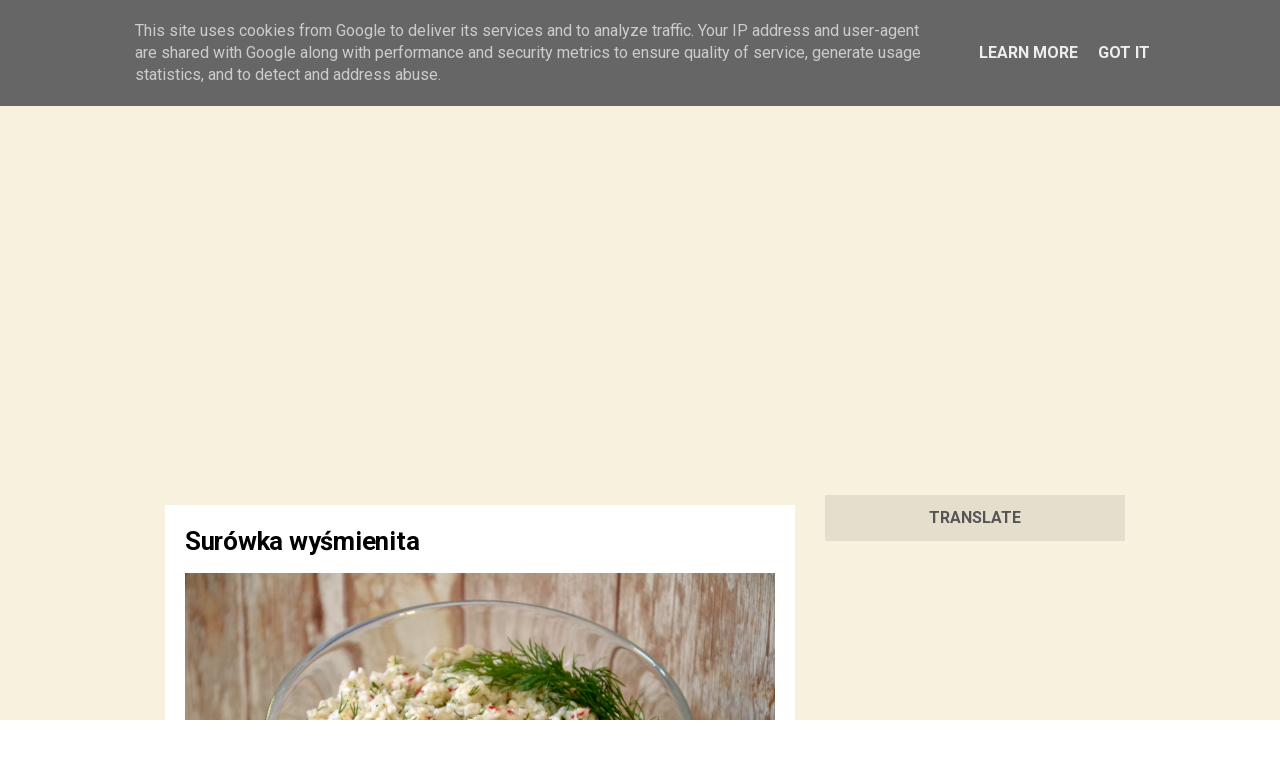

--- FILE ---
content_type: text/html; charset=UTF-8
request_url: https://www.knurr.pl/2021/02/surowka-wysmienita.html
body_size: 29592
content:
<!DOCTYPE html>
<HTML class='ltr no-js rwd item' dir='ltr' lang='id_ID'>
<head>
<link href='https://www.blogger.com/static/v1/widgets/2944754296-widget_css_bundle.css' rel='stylesheet' type='text/css'/>
<!-- [ Meta Tag SEO ] -->
<meta charset='utf-8'/>
<meta content='width=device-width, initial-scale=1' name='viewport'/>
<meta content='blogger' name='generator'/>
<meta content='text/html; charset=UTF-8' http-equiv='Content-Type'/>
<link href='http://www.blogger.com/openid-server.g' rel='openid.server'/>
<link href='https://www.knurr.pl/' rel='openid.delegate'/>
<link href='https://www.knurr.pl/2021/02/surowka-wysmienita.html' rel='canonical'/>
<title>Surówka wyśmienita - Knurr.pl</title>
<meta content='' name='description'/>
<script type='application/ld+json'>{ "@context": "http://schema.org", "@type": "WebSite", "url": "https://www.knurr.pl/", "potentialAction": { "@type": "SearchAction", "target": "https://www.knurr.pl/?q={search_term}", "query-input": "required name=search_term" } }</script>
<meta content='Surówka wyśmienita, Knurr.pl: Surówka wyśmienita, Knurr.pl' name='keywords'/>
<link href='https://www.knurr.pl/feeds/posts/default' rel='alternate' title='Knurr.pl - Atom' type='application/atom+xml'/>
<link href='https://www.knurr.pl/feeds/posts/default?alt=rss' rel='alternate' title='Knurr.pl - RSS' type='application/rss+xml'/>
<link href='http://www.blogger.com/feeds/8255422041432648540/posts/default' rel='alternate' title='Knurr.pl - Atom' type='application/atom+xml'/>
<link href='' rel='image_src'/>
<link href='https://www.knurr.pl/2021/02/surowka-wysmienita.html' hreflang='x-default' rel='alternate'/>
<link href='/favicon.ico' rel='icon' type='image/x-icon'/>
<link href='https://plus.google.com/USER-GOOGLE-PLUS/posts' rel='publisher'/>
<link href='https://plus.google.com/USER-GOOGLE-PLUS/about' rel='author'/>
<link href='https://plus.google.com/USER-GOOGLE-PLUS' rel='me'/>
<meta content='KODE-VALIDASI-GOOGLE-WEBMASTER' name='google-site-verification'/>
<meta content='KODE-VALIDASI-BING-WEBMASTER' name='msvalidate.01'/>
<meta content='Indonesia' name='geo.placename'/>
<meta content='NAMA-ADMIN' name='Author'/>
<meta content='general' name='rating'/>
<meta content='id' name='geo.country'/>
<!-- [ Social Media Meta Tag ] -->
<meta content='Surówka wyśmienita' property='og:title'/>
<meta content='https://www.knurr.pl/2021/02/surowka-wysmienita.html' property='og:url'/>
<meta content='article' property='og:type'/>
<meta content='Knurr.pl' property='og:site_name'/>
<meta content='https://blogger.googleusercontent.com/img/b/R29vZ2xl/AVvXsEhlM8CWBMd4M51ttbtV2jqpJWrKWNybFtk8zVdmmZ46EUxjn2-IetKCZQCVlL0urFJ5W9QKlaitJ6UtntRXqsoemtbHF-z1PYDEw-u0IN0UFMG4YEo_2TpsJ1Cs1KFGmRZhFwqomxgBI-mz/s1080/DSC_1391.JPG' property='og:image'/>
<meta content='https://www.facebook.com/PROFIL-FACEBOOK' property='article:author'/>
<meta content='https://www.facebook.com/FAN-PAGE-FACEBOOK' property='article:publisher'/>
<meta content='KODE-APLIKASI-FACEBOOK' property='fb:app_id'/>
<meta content='KODE-ADMIN-FACEBOOK' property='fb:admins'/>
<meta content='en_US' property='og:locale'/>
<meta content='en_GB' property='og:locale:alternate'/>
<meta content='id_ID' property='og:locale:alternate'/>
<!-- Twitter -->
<meta content='summary' name='twitter:card'/>
<meta content='Knurr.pl: Surówka wyśmienita' name='twitter:title'/>
<meta content='@knurr_pl' name='twitter:site'/>
<meta content='@knurr_pl' name='twitter:creator'/>
<meta content='summary_large_image' name='twitter:card'/>
<!-- Twitter -->
<style type="text/css">
<!-- /*
<style id='page-skin-1' type='text/css'><!--
*//*
Theme Name       : Gravity Red
Theme Published  : 05-03-2017
Author           : Arlina Design
Author URL       : http://www.arlinadzgn.com
Published        : http://www.idntheme.com
License          : GNU General Public License v4 or later
This template is free for both personal and commercial use, But to satisfy the 'attribution' clause of the license, you are required to keep the footer links intact which provides due credit to its authors.
*/
/* CSS Reset */
html,body,div,span,applet,object,iframe,h1,h2,h3,h4,h5,h6,p,blockquote,pre,a,abbr,acronym,address,big,cite,code,del,dfn,em,img,ins,kbd,q,s,samp,small,strike,strong,sub,sup,tt,var,b,u,i,center,dl,dt,dd,ol,ul,li,fieldset,form,label,legend,table,caption,tbody,tfoot,thead,tr,th,td,article,aside,canvas,details,embed,figure,figcaption,footer,header,hgroup,menu,nav,output,ruby,section,summary,time,mark,audio,video{margin:0;padding:0;border:0;font-size:100%;font:inherit;vertical-align:baseline;}
/* HTML5 */
article,aside,details,figcaption,figure,footer,header,hgroup,menu,nav,section{display:block;}body{line-height:1;display:block;}*{margin:0;padding:0;}html{display:block;}ol,ul{list-style:none;}blockquote,q{quotes:none;}blockquote:before,blockquote:after,q:before,q:after{background:transparent;}table{border-collapse:collapse;border-spacing:0;}*,*:before, *:after {-webkit-box-sizing:border-box;-moz-box-sizing:border-box;box-sizing:border-box;}ins{}
a:link,a:visited {color:#f20738;text-decoration:none;transition:all .3s}a:hover,a:active{color:#f20738;outline:0}
body#layout ul{list-style-type:none;list-style:none}body#layout ul li{list-style-type:none;list-style:none}body#layout #headerbwrap{height:auto}body#layout #site-navigationiu{display:none}body#layout #content{}body#layout .widget_searchiu{display:none}.section,.widget{margin:0;padding:0}.section,.widget{margin:0;padding:0;line-height:1.5}.widget ul,.widget li{margin:0;padding:0;line-height:1.5}
html{font-family:sans-serif;-ms-text-size-adjust:100%;-webkit-text-size-adjust:100%}article,aside,details,figcaption,figure,footer,header,hgroup,main,menu,nav,section,summary{display:block}audio,canvas,progress,video{display:inline-block;vertical-align:baseline}audio:not([controls]){display:none;height:0}[hidden],template{display:none}a{background-color:transparent}abbr[title]{border:0}b,strong{font-weight:bold}dfn{font-style:italic}h1{font-size:2em;margin:0.67em 0}mark{background:#ff0;color:#000}small{font-size:80%}sub,sup{font-size:75%;line-height:0;position:relative;vertical-align:baseline}sup{top:-0.5em}sub{bottom:-0.25em}img{border:0}svg:not(:root){overflow:hidden}figure{margin:1em 40px}hr{height:0}
pre{overflow:auto}code,kbd,pre,samp{font-family:monospace,monospace;font-size:1em}button,input,optgroup,select,textarea{color:inherit;font:inherit;margin:0}button{overflow:visible}button,select{text-transform:none}button,html input[type="button"],input[type="reset"],input[type="submit"]{-webkit-appearance:button;cursor:pointer}button[disabled],html input[disabled]{cursor:default}button::-moz-focus-inner,input::-moz-focus-inner{border:0;padding:0}input{line-height:normal}input[type="checkbox"],input[type="radio"]{padding:0}input[type="number"]::-webkit-inner-spin-button,input[type="number"]::-webkit-outer-spin-button{height:auto}input[type="search"]{-webkit-appearance:textfield;}input[type="search"]::-webkit-search-cancel-button,input[type="search"]::-webkit-search-decoration{-webkit-appearance:none}fieldset{border:1px solid #c0c0c0;margin:0 2px;padding:0.35em 0.625em 0.75em}legend{border:0;padding:0}textarea{overflow:auto}optgroup{font-weight:bold}table{border-collapse:collapse;border-spacing:0}td,th{padding:0}html{-webkit-font-smoothing:antialiased}
::selection{background-color:#ede9df}::-moz-selection{background-color:#ede9df}h1,h2,h3,h4,h5,h6{clear:both;font-weight:700;line-height:1.4}h1{font-size:40px;font-size:2.5rem;margin-bottom:1em;margin-top:2em}h2{font-size:28px;font-size:1.750rem;margin-bottom:1em;margin-top:2em}h3{font-size:25px;font-size:1.563rem;margin-bottom:1em;margin-top:1.5em}h4{font-size:22px;font-size:1.375rem;margin-bottom:1em;margin-top:1.5em}h5{font-size:20px;font-size:1.25rem;margin-bottom:0.5em;margin-top:1em}h6{font-size:18px;font-size:1.125rem;margin-bottom:0.5em;margin-top:1em}a{color:inherit;text-decoration:none;transition:background-color .15s ease-in-out,border-color .15s ease-in-out,color .15s ease-in-out,opacity .15s ease-in-out}.entry-content a{color:#f20738;}p{margin:0 0 1.5em}b,strong{font-weight:700}dfn,q,cite,em,i{font-style:italic}q{quotes:"" ""}code,kbd,tt,var{color:#777;border-bottom:solid 1px #ccc;font-family:Consolas,'Courier New',monospace;font-size:88.3%}abbr,acronym{border-bottom:1px dotted #777;cursor:help}mark,ins{text-decoration:none}ul,ol{margin:0 0 1.5em 1.5em;padding:0}li > ul,li > ol{margin-bottom:0;margin-left:1.5em}dl{margin:0}dt{font-weight:700;margin-bottom:0.5em}dd{margin:0 0 1.5em 1.5em}table{border-top:solid 1px #e6e6e6;font-size:93.8%;margin:0 0 1.6em;width:100%}caption{margin-bottom:0.6em}table th,table td{border-bottom:solid 1px #e6e6e6;padding:0.8em 1.3em 0.8em 0}th{font-weight:700;text-align:left}blockquote{color:#777;font-style:italic;margin:0 0 2.4em;padding:12px 0 0 44px;position:relative}blockquote:before{color:#e6e6e6;content:"\201C";font-family:Georgia,serif;font-size:84px;left:-5px;line-height:1;position:absolute;top:-5px}address{margin:0 0 1.5em}pre{border-left:solid 3px #e6e6e6;color:#777;font-family:Consolas,'Courier New',monospace;font-size:88.3%;line-height:1.4;margin:0 0 1.7em;max-width:100%;padding:1.5em;word-wrap:normal}hr{background-color:#e6e6e6;border:0;height:1px;margin:0 0 1.5em}img{height:auto;max-width:100%;vertical-align:middle}figure{margin:0}embed,iframe,object{max-width:100%}button,input,input[type="search"],select,textarea{max-width:100%}.clear:before,.clear:after,.entry-content:before,.entry-content:after,.footer-widgetiu:before,.footer-widgetiu:after{content:"";display:table}.clear:after,.entry-content:after,.footer-widgetiu:after{clear:both}input::-webkit-input-placeholder,textarea::-webkit-input-placeholder,input:-moz-placeholder,textarea:-moz-placeholder,input.placeholder_text,textarea.placeholder_text{color:#444}[placeholder]:focus::-webkit-input-placeholder{transition:opacity .5s .5s ease;opacity:0}
.post ul li span{position:relative;display:block;padding:0;margin:.5em 0 .5em 2em;text-decoration:none;}ol {counter-reset:li;list-style:none;padding:0;margin:0;}ol ol {margin: 0 0 0 2em;}.post ol li{position:relative;display:block;padding:0;margin:.5em 0 .5em 2em;background:#fff;text-decoration:none;}.post ol li:before {content:counter(li);counter-increment:li;position:absolute;left:-2.5em;height:2em;width:2em;text-align:center;}.post-body ul {position:relative;display:block;padding:0;margin:.5em 0 .5em 1.5em;text-decoration:none;}.post-body li {list-style-type:square;}.post-body h1,.post-body h2,.post-body h3,.post-body h4,.post-body h5,.post-body h6{margin:1em auto;}
body{background:#f6f6f6;color:#000;font-family:'Roboto',sans-serif;font-size:16px;line-height:1.8;word-wrap:break-word;font-weight:400;text-rendering:optimizeLegibility;-webkit-font-smoothing:antialiased}

--></style>
<style type='text/css'>
.ripplelink{position:relative;overflow:hidden;-webkit-transition:all 0.2s ease;-moz-transition:all 0.2s ease;-o-transition:all 0.2s ease;transition:all 0.2s ease;z-index:0}
.ink{display:block;position:absolute;background:rgba(255,255,255,0.3);border-radius:100%;-webkit-transform:scale(0);-moz-transform:scale(0);-o-transform:scale(0);transform:scale(0)}
.animate{-webkit-animation:ripple 0.65s linear;-moz-animation:ripple 0.65s linear;-ms-animation:ripple 0.65s linear;-o-animation:ripple 0.65s linear;animation:ripple 0.65s linear}
@-webkit-keyframes ripple{100%{opacity:0;-webkit-transform:scale(2.5)}}
@-moz-keyframes ripple{100%{opacity:0;-moz-transform:scale(2.5)}}
@-o-keyframes ripple{100%{opacity:0;-o-transform:scale(2.5)}}
@keyframes ripple{100%{opacity:0;transform:scale(2.5)}}
@keyframes jellygrav{from,to{-webkit-transform:scale(1,1);transform:scale(1,1)}25%{-webkit-transform:scale(.9,1.1);transform:scale(.9,1.1)}50%{-webkit-transform:scale(1.1,.9);transform:scale(1.1,.9)}75%{-webkit-transform:scale(.95,1.05);transform:scale(.95,1.05)}}
.quickedit,#ContactForm1,#ContactForm1 br,#sidebar-wrapper,.status-msg-border,.status-msg-wrap,.BLOG_mobile_video_class{display:none}
body.layout-boxed{padding:20px 10px;}
.layout-boxed .site-wrapperiu{max-width:1000px;}
.siteiu{max-width:1035px;padding:20px;margin:0 auto;overflow:hidden;}
#navbar-iframe{height:0;visibility:hidden;display:none;}
.post-iconspbt{margin:5px 0 0 0;padding:0;}
.post-locationpbt{margin:5px 0;padding:0;}
.entry-metaiu{float:right;padding:0px 0px;margin:0px 0;border-radius:4px;font-size:13px;line-height:18px;color:#000}
.entry-metaiu a{color:#000}.entry-metaiu i{font-size:18px;}
/* CSS Header Wrapper */
.blogouter-wrapper{background:#f8f1dd;position:;top:0;left:0;right:0;z-index:92;overflow:hidden;width:100%;box-shadow:0 2px 15px 0 rgba(0,0,0,0.05)}
.ct-wrapper{top:0;padding:0 10px;position:static;max-width:1070px;margin:0 auto;}
.header-wrapper {margin:0 auto;padding:0}
#header{float:left;margin:0;overflow:hidden;text-align:center;}
#header h1,#header h2{padding:7px 18px;color:#00a8ff;font-weight:700;letter-spacing:2px;font-size:30px;text-transform:;margin:0;line-height:45px;}
#header h1 a,#header h2 a{color:#a15555;font-size:30px;margin:0;line-height:45px; font-family: 'Syncopate', sans-serif;text-transform:lowercase; font-weight:normal;}
#header p.description{display:none;}
#header img{border:0;background:none;width:auto;height:auto;margin:0 auto;max-height:50px}
/* CSS Top Menu */
.main-nav{display:inline-block;margin:0 auto;float:right}
.main-nav ul{width:100%;padding:0;margin:0;text-align:right}
.main-nav li{list-style-type:none;float:left;padding:0}
.main-nav li a{font-size:15px;font-weight:700;color:#a15555;display:inline-block;margin:0;margin-left:5px;padding:7px 10px;line-height:45px}
.main-nav ul li a:active,.main-nav ul li.highlight a,.main-nav ul li a:hover:active,.main-nav ul li.highlight a:hover,.main-nav ul li a:hover{color:#a15555}
.main-nav a#pull{display:none}
/* CSS Side Menu */
.main-nav ul li.menu{color:#000;display:none;margin:0;padding:7px 18px;text-transform:Capitalize;cursor:pointer;z-index:93}
.main-nav ul li.menu:after{content:"\f0c9";font-family:FontAwesome;font-style:normal;font-weight:normal;text-decoration:none;font-size:30px;color:#000;display:inline-block;position:relative;line-height:45px;transition:all .4s ease-in-out}
.main-nav ul li.menu:hover:after{content:"\f0c9";font-family:FontAwesome;font-style:normal;font-weight:normal;text-decoration:none;font-size:30px;color:#00a8ff;display:inline-block;position:relative;line-height:45px}
#css-menu{position:fixed;top:0;right:-350px;z-index:9999;background:#fff;height:100%;box-shadow:0 0 15px rgba(0,0,0,0.15);transition:all .3s}
#cssmenu,#cssmenu ul,#cssmenu li,#cssmenu a{margin:0;padding:0;border:0;list-style:none;font-weight:normal;text-decoration:none;line-height:1;font-size:15px;position:relative}
#cssmenu a{line-height:1.3;padding:12px 15px}
#cssmenu{width:260px}
#cssmenu >ul >li{cursor:pointer;background:transparent;color:#00a8ff}
#cssmenu >ul >li:first-child{border-top:none}
#cssmenu >ul >li >a{font-size:14px;display:block;color:#999;background:#fff;padding:15px}
#cssmenu >ul >li >a:hover{text-decoration:none;background:#fafafa;color:#666}
#cssmenu >ul >li.active{font-weight:700}
#cssmenu >ul >li.home .close-menu{color:#000;font-size:18px;font-weight:700;padding:20px 15px;display:block;border-bottom:1px solid rgba(0,0,0,0.08);}
#cssmenu .close-menu{font-size:26px;font-weight:400;position:relative}
#cssmenu .close-menu span{font-size:18px;font-weight:700;position:absolute;top:21px;left:43px}
#cssmenu >ul >li.has-sub >a:after{content:'';position:absolute;top:15px;right:10px;border:5px solid transparent;border-left:5px solid #999}
#cssmenu >ul >li.has-sub.active >a:after{right:14px;top:17px;border:5px solid transparent;border-top:5px solid #999}
#cssmenu ul ul{background:#f8f8f8;padding:0;display:none}
#cssmenu ul ul a{background:#f8f8f8;display:block;color:#666;font-size:13px}
#cssmenu ul ul a:hover{background:#f0f0f0;color:#222}
#cssmenu ul ul.expand{height:auto;max-height:220px;overflow:auto!important}
/* CSS Fixed Search Button */
.luna-search{position:relative;padding:0;height:0;margin:0 auto}
.main-nav ul li.searchbutton{background:transparent;margin:0;padding:7px 18px;display:inline-block;text-transform:Capitalize;line-height:44px;cursor:pointer;z-index:93}
.main-nav ul li.searchbutton.active{color:#a15555}
.main-nav ul li.searchbutton:after{content:"\f002";font-family:FontAwesome;font-style:normal;font-weight:normal;text-decoration:none;font-size:18px;color:#a15555;position:relative}
.main-nav ul li.searchbutton.active:after{color:#a15555}
.search-form{display:none;position:fixed;top:59px;background:#f8f1dd;padding:10px 0;width:100%;z-index:99;margin:0 auto;border-top:1px solid rgba(0,0,0,0.08);box-shadow:0 5px 10px 0 rgba(0,0,0,0.08)}
.searchform{margin:0 auto;text-align:center;line-height:45px;max-width:1070px}
.searchbar{background:rgba(0,0,0,0.1);width:86%;padding:0 20px;font-weight:400;font-size:20px;color:#fff;margin:0 auto;border:0;outline:none;line-height:45px;box-shadow:inset 0 2px 5px rgba(0,0,0,0.1)}
.searchbar:focus{color:#fff}
.searchsubmit{background:#a15555;border:0;outline:none;cursor:pointer;color:#fff;padding:0 20px;text-transform:uppercase;font-size:13px;line-height:45px;border-radius:2px;margin:0 10px;transition:all .3s}
.searchsubmit:hover,.searchsubmit:active{background:#a15555;color:#fff}
/* CSS Fixed Background */
#hero1{background:#00a8ff;background:linear-gradient(-45deg,#EE7752,#E73C7E,#23A6D5,#23D5AB);background-size:cover;background-position:center center;margin:55px auto 0 auto}
.hero,.content{text-align:center;position:relative;width:100%}
.inner1{min-height:180px;position:relative}
.hero .inner1{max-width:1070px;margin:auto}
.copyv{position:absolute;top:15%;width:100%}
.hero h3{color:#fff}
.copyv h3{margin:0;font-weight:700;font-size:2rem;padding:0 20px;text-transform:uppercase;letter-spacing:15px;margin-top:10px;text-overflow:ellipsis;overflow:hidden;white-space:nowrap}
/* Header Wrapper */
.site-wrapperiu {background:#f8f1dd;}
#grawrap{display:; background:red;color:#fff;text-align:left;padding:0;position:relative;transition:none}


/* Featured */
.gravityfeatured{display:flex;margin:0 auto 20px auto;width:100%;overflow:hidden;max-width:970px}
.gravfeatureditem{background:rgba(0,0,0,0.02);display:block;position:relative;float:left;overflow:hidden;height:240px;width:33.3%;margin:0 1px 0 0}
.gravfeatureditem:nth-child(3){margin:0}
.gravfeatureditem .gracontent{background:rgba(30,30,30,.7);display:block;position:absolute;z-index:6;bottom:0;left:0;right:0;transform:translate(0,0);opacity:1;visibility:visible;transition:all .3s}
.gravfeatureditem:hover .gracontent{opacity:0;visibility:hidden;transform:translate(0,60px)}
.gravfeatureditem .gracontent h3{font-size:14px;color:#fff;padding:20px;margin:0;text-align:center;overflow:hidden;white-space:nowrap;text-overflow:ellipsis}
.gravfeatureditem .feat-img{width:100%;height:100%;background-size:cover;background-position:50%}
.gravfeatureditem a{display:block;color:#f20738;position:relative;vertical-align:bottom;z-index:5;height:100%;transition:all .3s}
.gravfeatureditem a:before{content:'';background:rgba(255,255,255,0.92);width:100%;height:100%;position:absolute;z-index:3;top:0;opacity:0;transition:background 0.3s linear,opacity 0.3s linear}
.gravfeatureditem.first a:before,.gravfeatureditem.second a:before,.gravfeatureditem.third a:before,.gravfeatureditem.fourth a:before{background:rgba(255,255,255,0.92)}
.gravfeatureditem a:hover:before{opacity:0.96;}
.gravfeatureditem a:after{content:'input';font-family:Material Icons;position:absolute;z-index:3;font-size:4rem;top:32%;left:0;right:0;bottom:0;color:rgba(0,0,0,1);text-align:center;transform:translate(0,-60px);animation:jellygrav .6s linear;opacity:0;visibility:hidden;transition:all .3s}
.gravfeatureditem:hover a:after{opacity:1;visibility:visible;transform:translate(0,0)}
/* Footer */
.footer-linkiu{font-size:87.5%;margin-top:45px;}
.post{background:#fff;margin:0 auto 40px auto;padding:20px;transition:all 0.3s cubic-bezier(.25,.8,.25,1);}
.entry-header-metaiu{color:#999;}
.entry-title{clear:both;letter-spacing:-0.01em;line-height:1.3;margin-bottom:30px;margin-top:0;font-size:1.6rem;}
.entry-content cite a{text-decoration:none;}
.introiu{color:#777;font-size:118.8%;line-height:1.6;}
.entry-summaryiu{color:#666;font-size:93.8%;}
a.more-linkiu{text-transform:uppercase;}
.entry-footer{text-align:center;margin-top:45px;}
.entry-footer-metaiu{color:#999;font-size:93.8%;}
.tags-linksiu{margin-top:15px;}
.cat-linksiu:before,.tags-linksiu:before{color:#ddd;display:inline-block;-webkit-font-smoothing:antialiased;position:relative;top:-2px;vertical-align:middle;}
.cat-linksiu:before{content:"\f07c";}
.tags-linksiu:before{content:"\f02c";}
.after-post-widget{margin-top:90px;}
.featured{float:right;margin-top:-3px;}
.featured-icon{background-color:#eee;border-radius:5px;color:#777;font-size:87.5%;padding:7px 12px 6px;}
.widget_searchiu input[type="search"]{margin-top:0;max-width:320px;width:100%;}
.widget_searchiu .search-submitiu{display:none;}
.footer-areaiu{padding:20px}
.site-bottomiu{background:#f8f1dd;color:#a15555;padding:22px 20px;margin:auto;text-align:center;font-size:14px;font-weight:700}
.site-infoiu a{color:#a15555}.site-infoiu a:hover{color:#a15555;}
.site-creditiu{margin-top:5px;}
.footer-top{background:#fff;color:rgba(0,0,0,1);padding:10px 20px;margin:auto;text-align:center;font-size:14px;font-weight:700;border-top:1px solid rgba(0,0,0,0.15)}
.social-container{padding:10px 0}
.social-container ul{display:table;margin:0 auto;padding:0}
.social-container ul li{display:inline-block;letter-spacing:.5px;list-style:none;margin:0 10px;padding:0;}
.social-container ul li a{color:rgba(0,0,0,1);background:rgba(255,255,255,.5);padding:10px}.social-container ul li a:hover{color:#f20738}
/* Navigation */
#blog-pager{position:relative;display:table;margin:30px auto;text-align:center;border:0;}
#blog-pager-newer-link{float:left}#blog-pager-older-link{float:right}
#blog-pager a:link,#blog-pager a:visited{display:inline-block;background:transparent;color:rgba(0,0,0,1);padding:0;margin:5px;transition:all .3s}
#blog-pager a:link:hover,#blog-pager a:visited:hover{background:rgba(0,0,0,0.01);color:#a15555;}
#blog-pager i{font-size:32px;padding:5px 10px}
/* Banner */
.kotak_iklan1 {position:relative;}
.kotak_iklan1:before{content:'300x250 Ad';position:absolute;background:rgba(25,25,25,.9);color:#fff;top:0;right:0;padding:2px 8px;font-size:80%}
.kotak_iklan1:hover:before{content:'Pasang iklan';}
.banner,.banner2{margin:0 auto 10px auto;text-align:center;overflow:hidden;max-width:970px;}
.banner .widget,.banner2 .widget{width:100%;max-width:100%;margin:0 auto;text-align:center;overflow:hidden;padding:0}
.banner .widget{}
.banner2 .widget{border-top:1px solid rgba(0,0,0,0.08);}
.banner img,.banner iframe,.banner2 img,.banner2 iframe{display:block;margin:0 auto;text-align:center;}
.kotak_iklan{text-align:center;margin:0 auto;transition:all 1s ease-out}
.kotak_iklan .sidebar .widget-content,.kotak_iklan .sidebar-atas .widget-content{padding:0;border:0}
.kotak_iklan .sidebar .widget{margin-bottom:0;padding:0}
.kotak_iklan img{background:#fff;text-align:center;margin:0 auto;padding:4px;border:1px solid transparent;transition:all .6s ease-out}
.kotak_iklan img:hover{background:#fdfdfd;border:1px solid #e6e6e6}
.kotak_iklan2,.kotak_iklan3{text-align:center;margin:0 auto;transition:all 1s ease-out}
.kotak_iklan2 .sidebar .widget-content,.kotak_iklan2 .sidebar-atas .widget-content{padding:0;background:#f2f6f7;box-shadow:0 1px 2px 0 rgba(0,0,0,.1);border:0}
.kotak_iklan2 .sidebar .widget,.kotak_iklan2 .sidebar-atas .widget{margin-bottom:0;padding:0}
.kotak_iklan2 img{text-align:center;transition:all 1s ease-out}
.kotak_iklan2 img:hover{transition:all .5s ease-out}
#HTML2 .widget-content,#HTML4 .widget-content,#HTML5 .widget-content{padding:0;}
/* Popular */
.col-1-3,.col-4-12{width:31.3%}
[class*='col-']{float:left}
.PopularPosts img{float:left;padding:0;width:100%}
.Popular-main .PopularPosts .widget-content ul li{list-style:none;margin:0;overflow:hidden;padding-top:12px;padding-bottom:15px}
.PopularPosts .widget-content ul li{padding:0;margin:0 10px;}
.pop_post .item-snippet{line-height:1.8;font-size:15px;word-wrap:break-word}
.pop-main{background:#fff;position:relative;overflow:hidden}
#pop-widget{max-width:1035px;padding:0 20px 20px 20px;margin:0 auto;overflow:hidden}
.pop-main .PopularPosts .item-thumbnail{float:none;}
.pop-main h2{text-align:center;padding:20px 0;margin:0;font-size:1.4rem;}
.pop-main .PopularPosts .item-title{padding:20px 0;letter-spacing:.5px;font-size:14px;color:#222;display:table;font-weight:700;text-align:center;margin:auto}
.pop-main .PopularPosts .item-title a{color:#000;}.pop-main .PopularPosts .item-title a:hover{color:#f20738;}
/* Back To Top */
#back-to-top{color:#95a5a6;bottom:0;right:0;display:none;text-align:center;text-transform:uppercase;position:fixed;-webkit-transform:translateZ(0);transform:translateZ(0);transition:all 0.2s ease-in-out 0s}
#back-to-top:hover{color:black;}#back-to-top:active{color:#f20738;}
.back-to-top{position:fixed;bottom:20px;right:20px;z-index:99;-webkit-transform:translateZ(0);transform:translateZ(0)}
.back-to-top i{line-height:normal;font-size:48px;}
/* Global Responsive */
@media screen and (max-width:980px){
#sider,#wrapper{position:inherit;float:none;width:100%;margin:0;margin-top:80px}
#header{float:none}
#header h1,#header h1 a{text-align:center}
#header-inner .title a{font-size:40px; font-family: 'Syncopate', sans-serif;text-transform:lowercase;}
.ct-wrapper{padding:0 10px}
.header-wrapper{padding:0}
.header-wrapper .ct-wrapper{padding:0}
.main-nav{display:block;width:100%;padding:0}
.main-nav ul{text-align:center}
.main-nav ul{display:none;height:auto}
.main-nav a#pull{color:#a15555;display:inline-block;font-size:16px;font-weight:400;padding:5px 10px;position:relative;text-align:left;text-transform:uppercase;width:100%;line-height:40px;border-top:1px solid rgba(0,0,0,0.08)}
.main-nav a#pull:after{content:"\f0c9";font-family:FontAwesome;font-style:normal;font-weight:normal;text-decoration:none;font-size:30px;color:#a15555;display:inline-block;position:absolute;right:15px;line-height:40px}
.main-nav li{display:block;width:100%;text-align:left}
.main-nav li a{background:transparent;color:#a15555;padding:5px 10px;display:block;border-radius:0;margin-left:0}
.main-nav li a:hover,nav a:active{box-shadow:none;border:none;color:#a15555}
main-nav ul li a:active,.main-nav ul li.highlight a{box-shadow:none;color:#a15555;text-decoration:none}
.main-nav ul li a:hover:active,.main-nav ul li.highlight a:hover{box-shadow:none;color:#a15555;text-decoration:none}
.menu{background:transparent;color:#a15555;display:inline-block;margin:0;padding:5px 10px;text-transform:Capitalize;width:95%;cursor:pointer;z-index:93}
.menu:after{content:"\f0c9";font-family:FontAwesome;font-style:normal;font-weight:normal;text-decoration:none;font-size:30px;color:#a15555;display:inline-block;position:relative;line-height:40px;transition:all .4s ease-in-out}
.menu:hover:after{content:"\f0c9";font-family:FontAwesome;font-style:normal;font-weight:normal;text-decoration:none;font-size:30px;color:#a15555;display:inline-block;position:relative;line-height:40px}
.sidebar .widget{padding:10px 5px 5px 5px}
/* Responsive */
@media screen and (max-width:1025px) {
#grawrap{padding:0 30px}}
@media screen and (min-width:783px) {
body.layout-boxed{padding:50px 25px;}
.site-titleiu{display:inline-block;}}
@media screen and (max-width:920px){
.pop-main{display:none}}
@media screen and (max-width:826px){
.gravfeatureditem{width:50%}
.gravfeatureditem.third,.gravfeatureditem.fourth{display:none}}
@media screen and (max-width:769px){
#header-top .title{font-size:240%;}
#header-top .title a{font-size:40px; font-family: 'Syncopate', sans-serif;text-transform:lowercase;}
#grawrap{padding:20px}
#header-top{float:none;text-align:center;padding:25px 0,}
.tinynav1{display:block}
#togglemenu{display:none}
.nav-icon-position{position:absolute;top:15px;right:20px;margin-top:20px;float:right}
.nav-icon{display:block;background:#fff;height:36px;width:40px;border-radius:3px;margin:0;padding:0;cursor:pointer;outline:none}
.nav-icon:hover{background:#eee;border:0}
.nav-icon span.icon-line{background:#999}
.icon-line{display:block;background:#bdbdbd;height:2px;width:24px;margin:5px auto}
.fixednav{position:relative;top:70px;padding:0;width:100%;text-align:left}
.fixednav li{background:#fff;display:block;margin:0;padding:15px;border-bottom:1px solid #eee}
.fixednav li:hover{background:#fafafa}
.fixednav li a{padding:0 10px;color:#333}
.fixednav li a:hover{color:#999;width:100%}
.site-infoindz{letter-spacing:.5px;font-size:12px;text-transform:none}
#header-top p.description{display:block}}
@media screen and (max-width:641px){
.post{margin:6px 0}
.siteiu{padding:10px}
.tinynav1{text-indent:10px;}
.site-brandingindz{text-align:center}
.gravfeatureditem{width:100%;margin:0}
.social-container ul{display:block}
.footer-top{text-transform:capitalize}
.social-container ul li{margin:10px 0}
.site-titleindz a:after,.site-titleindz a:after,.gravfeatureditem.second,.gravfeatureditem.third,.gravfeatureditem.fourth{display:none}}
/* Print */
@media print {
html,body{background:none!important;color:#000!important;font-size:10pt!important;}
.after-post-widget,.comments-area .comment-edit-link,.comments-area .reply,.comment-respond,.navigation,#infinite-handle,.footer-areaiu,.footer-linkiu{display:none!important;}
body,.siteiu{padding-left:0;padding-right:0;}}
h2.date-header{margin:10px 0;display:none;}
.main .widget{margin:0 0 5px;padding:0 0 2px;}
.main .Blog{border-bottom-width:0;}
#header .description{}
#comments{padding:10px;margin-bottom:20px;}
#comments h4{font-size:22px;margin-bottom:10px;}
.deleted-comment{font-style:italic;color:gray;}
.feed-links{clear:both;}
</style>
<style type='text/css'>
.entry-title{margin-bottom:15px;}
body{background:#fff;}
/* Post */
.siteiu{padding:0;max-width:970px;}
#mainiu{float:left;overflow:hidden;width:67%}
.addwrapp{padding:10px 0 20px 0;}
.postage{margin:25px 0;float:left;margin-left:20px;}
.postage a{background:#a15555;display:inline-block;font-size:12px;padding:6px 7px;line-height:18px;color:#fff;;cursor:pointer, transition:all 0.25s;letter-spacing:1px;border-radius:4px;overflow:hidden}
.postage a:hover{background:#e2b9b8;}
.postag a:hover{background:#e2b9b8;color:#fff}
.postag a{display:inline-block;margin-bottom:-16px;text-decoration:none;font-size:11px;text-transform:uppercase;cursor:pointer}
.postag a:hover{background:0;color:#555}
.postag a:nth-child(n+4){display:none}
.banner,.banner2{margin:20px auto}
.gravityfeatured{margin:20px auto}
#back-to-top{background:;color:#95a5a6;bottom:0;right:0;display:none;text-align:center;text-transform:uppercase;position:fixed;width:42px;height:42px;line-height:42px;-webkit-transform:translateZ(0);transform:translateZ(0);transition:all 0.2s ease-in-out 0s}
#back-to-top:hover{color:black;}#back-to-top:active{color:#fff;}
.back-to-top i{font-size:48px;line-height:42px}
/* Sidebar */
#sidebar-wrapper{display:block;padding:0 0 20px 20px;width:33%;max-width:340px;float:left;word-wrap:break-word;overflow:hidden}
#sidebar-wrapper h2,#sidebar-wrapper h3,#sidebar-wrapper h4{background:rgba(0,0,0,0.08);color:#555;position:relative;overflow:hidden;margin:0 auto;font-size:1rem;vertical-align:middle;padding:12px;text-align:center;text-transform:uppercase;}
#sidebar-wrapper h2 span,#sidebar-wrapper h3 span,#sidebar-wrapper h4 span{display:inline-block;vertical-align:middle}
#sidebar-wrapper .widget ul{margin:0;padding:0}
.widget-content{margin:0;padding:0;overflow:hidden}
.sidebar,.sidebartop {line-height:1.5em;padding:0}
.sidebar ul,.sidebartop ul {padding:0;margin:0}
.BlogArchive #ArchiveList ul li {text-indent:0!important}
.sidebar ul li,.sidebartop ul li{margin:0;padding:10px;border-bottom:1px solid rgba(0,0,0,0.04);}
.sidebar .widget{margin:0}
.sidebartop .widget{margin:0 0 10px 0}
/* Popular Post */
#PopularPosts1 ul li{width:100%;max-width:300px;margin:10px auto;padding:0;border:0;}
#PopularPosts1 ul li img{width:100%;max-width:300px;height:auto;list-style:none;padding:0;margin:0}
  #PopularPosts1 .ripplelink {background:white;width:100%;max-width:300px}
#PopularPosts1 ul li .item-title{background:#fff;padding:15px 0;text-align:center;}
#PopularPosts1 ul li a{font-weight:700;color:#000;}
#PopularPosts1 ul li a:hover{color:#a15555;}
#PopularPosts1 .item-snippet{display:none}
#PopularPosts1 .item-thumbnail{position:relative;max-height:170px;overflow:hidden}
  #PopularPosts1 .item-thumbnail {float:none; margin:0px;}
#PopularPosts1 .item-thumbnail a:before{position:absolute;top:0;left:-75%;z-index:2;display:block;content:'';width:50%;height:100%;}
#PopularPosts1 .item-thumbnail a:hover:before{animation:shine 1.15s}
@keyframes shine{100%{left:125%}}
/* Label Cloud */
#Label1 .widget-content{background:transparent;padding:0;}
.label-size{background:#f20738;display:inline-block;float:left;margin:0;color:#fff;font-size:12px;text-transform:uppercase;width:100%;transition:all .3s}
.label-size:nth-child(odd){background:#da0733;}
.cloud-label-widget-content{text-align:left}
.label-size a,.label-size span{display:inline-block;color:#fff;padding:12px;font-weight:700}
.label-size a{width:70%}
.label-size:hover{background:#fc2b57}
.label-count{white-space:nowrap;padding-right:3px;margin-left:-3px;background:rgba(255,255,255,.15);color:#fff;float:right;width:40px;text-align:center;transition:all .3s}
.label-size:hover .label-count,.label-size:focus+.label-count{background-color:rgba(255,255,255,.15)}
/* Label List */
#sidebar-wrapper .Label li{position:relative;background:#f3f3f3;color:#444;padding:0;margin:0;text-align:left;width:100%;transition:all .3s ease-out}
#sidebar-wrapper .Label li:hover {color:#cf4d35;}
#sidebar-wrapper .Label li:before {content:"";position:absolute;width:0;height:100%;background:#4fafe9;transition:all .2s ease-in-out;}
#sidebar-wrapper .Label li:hover:before {width:100%;}
#sidebar-wrapper .Label li a{padding:0 0 0 20px;display:block;position:relative;line-height:42px;color:#555;text-decoration:none;transition:all .3s ease-out}
#sidebar-wrapper .Label li a:hover {color:#fff;}
#sidebar-wrapper .Label li span{float:right;height:42px;line-height:42px;width:42px;text-align:center;display:inline-block;background:#4fafe9;color:#FFF;position:absolute;top:0;right:0;z-index:2}
#sidebar-wrapper .Label li:nth-child(1) span,#sidebar-wrapper .Label li:nth-child(1):before,#sidebar-wrapper .Label li:nth-child(7) span,#sidebar-wrapper .Label li:nth-child(7):before {background:#ca85ca;}
#sidebar-wrapper .Label li:nth-child(2) span,#sidebar-wrapper .Label li:nth-child(2):before,#sidebar-wrapper .Label li:nth-child(8) span,#sidebar-wrapper .Label li:nth-child(8):before {background:#e54e7e;}
#sidebar-wrapper .Label li:nth-child(3) span,#sidebar-wrapper .Label li:nth-child(3):before,#sidebar-wrapper .Label li:nth-child(9) span,#sidebar-wrapper .Label li:nth-child(9):before {background:#61c436;}
#sidebar-wrapper .Label li:nth-child(4) span,#sidebar-wrapper .Label li:nth-child(4):before,#sidebar-wrapper .Label li:nth-child(10) span,#sidebar-wrapper .Label li:nth-child(10):before {background:#f4b23f;}
#sidebar-wrapper .Label li:nth-child(5) span,#sidebar-wrapper .Label li:nth-child(5):before,#sidebar-wrapper .Label li:nth-child(11) span,#sidebar-wrapper .Label li:nth-child(11):before {background:#46c49c;}
#sidebar-wrapper .Label li:nth-child(6) span,#sidebar-wrapper .Label li:nth-child(6):before,#sidebar-wrapper .Label li:nth-child(12) span,#sidebar-wrapper .Label li:nth-child(12):before {background:#607ec7;}
/* Subscribe Box */
#HTML95 h2{background:#333;color:#fff}
#subscribe-box{background:#444;padding:20px}
#subscribe-box p{font-size:15px;color:rgba(255,255,255,1);margin:0 0 20px;padding:0}
#subscribe-box .emailfield{margin:auto}
#subscribe-box .emailfield input{background:#fff;padding:12px;color:#7f8c8d;border:0;font-size:14px;margin-bottom:16px;width:100%}
#subscribe-box .emailfield input:focus{background:#fff;color:#000;outline:none}
#subscribe-box .emailfield .submitbutton{background:#f20738;color:#fff;margin:0;width:100%;letter-spacing:.5px;text-transform:uppercase;transition:all .3s}
#subscribe-box .emailfield .submitbutton:active,#subscribe-box .emailfield .submitbutton:hover{background:#da0733;color:#fff;}
/* Related Post */
#related-gravity {margin:0 10px; background:#fff;}
#related-gravity h4{padding:10px 0;margin:20px 0;text-align:center;color:#000;font-size:1.4rem}
#related-gravity h4 span{padding:6px;display:inline-block;vertical-align:middle}
.relhead{font-size:100%;font-weight:normal;line-height:150%;overflow:hidden;padding:0;border:1px solid rgba(0,0,0,0.15)}
ul#gravity-summary {margin:0;padding:0 15px;}
ul#gravity-summary li{position:relative;float:left;list-style:none outside none;margin:0 10px 15px 10px;padding:0;overflow:hidden;height:230px;width:46.5%}
ul#gravity-summary li img{background-color:#f1f1f1;width:100%;height:auto;max-width:100%;margin:0 auto;vertical-align:middle;}
ul#gravity-summary li a.relinkjdulx{color:#000;display:block;font-size:15px;font-weight:700;line-height:normal;overflow:hidden;text-align:center;padding:10px 10px 10px 0}
ul#gravity-summary li a.relinkjdulx:hover{color:#a15555;}
.overlayb {position:relative;max-height:180px;overflow:hidden;}
.overlayb:before{content:'';background-color:rgba(0,0,0,0.1);position:absolute;text-align:center;top:0;left:0;right:0;bottom:0;z-index:2;opacity:0;visibility:hidden;transition:all .6s}
.overlayb:hover:before {opacity:1;visibility:visible;}
.news-text{display:none}
/* Shortcodes */
.button{list-style:none;text-align:center;width:95%;margin:10px;padding:2px;font-size:14px;clear:both;}
.button ul {margin:0;padding:0}
.post-body ul.button{background:#f3f3f3;list-style:none;text-align:center;margin:0 auto;padding:10px;font-size:14px;clear:both;z-index:2;width:100%;border-radius:5px;}
.button li{display:inline-block;margin:10px 5px;padding:0;list-style:none;width:47.8%}
.post-body ul.button a.demo,.post-body ul.button a.download{position:relative;display:block;background:#f20738;max-width:100%;padding:14px;color:#fff;font-weight:700;font-size:1.1rem;text-align:center;text-transform:uppercase;letter-spacing:0.5px;margin:auto;border-radius:5px;overflow:hidden}
.post-body ul.button a.demo{background:#f20738}.post-body ul.button a.demo:hover{background:#dd0633;color:#fff}
.post-body ul.button a.download{background:#444}.post-body ul.button a.download:hover{background:#333;color:#fff}
.first-letter{float:left;font-size:60px;line-height:60px;padding-top:4px;padding-right:8px;padding-left:3px;font-family:Georgia}
.bagidua {-webkit-column-count:2;-moz-column-count:2;column-count:2;}.bagitiga {-webkit-column-count:3;-moz-column-count:3;column-count:3;}.bagiempat {-webkit-column-count:4;-moz-column-count:3;column-count:4;}
.bagidua img,.bagitiga img,.bagiempat img{-webkit-backface-visibility:hidden;margin-bottom:20px;max-width:100%;}
#wrap{margin:20px auto;text-align:center}
.btn{display:block;background:#f20738;width:100%;padding:14px;color:#fff;font-size:1.1rem;text-align:center;text-transform:uppercase;letter-spacing:0.5px;border-radius:4px;transition:all .3s}
.btn:hover,.btn:active,.btn.down:hover,.btn.down:active{background:#45aef5}
.post-body a:visited.btn,.post-body a:visited.btn.down,.post-body a:link.btn,.post-body a.btn.down,.post-body a.btn:hover,.post-body a.btn:active,.post-body a.btn.down:hover,.post-body a.btn.down:active{color:#fff}
.btn i{margin:0}
.btn.down.anima{-webkit-animation:anim 2s ease-in infinite;animation:anim 2s ease-in infinite}
.videoyoutube{text-align:center;margin:auto;width:100%;}.video-responsive{position:relative;padding-bottom:56.25%;height:0;overflow:hidden;}.video-responsive iframe{position:absolute;top:0;left:0;width:100%;height:100%;border:0}
#flippy{text-align:center;margin:auto;display:inline}
#flippy button{display:block;background:#f20738;width:100%;max-width:100%;padding:14px;cursor:pointer;color:#fff;font-weight:700;font-size:16px;text-align:center;border:0;text-transform:uppercase;letter-spacing:0.5px;margin:auto;border-radius:3px;transition:all .3s}
#flippy button:hover, #flippy button:focus {background:#f6f6f6;outline:none;color:#bbb;}
#flippanel {padding:20px;display:none;text-align:left;background:#f6f6f6;margin:10px 0 0 0;}
#flippanel img {background:#e9e9e9;margin:10px auto;}
/* Other */

/* Post */
.post{background:#fff;margin:10px;}
.post-body{padding:0;line-height:1.7}
/* CSS Share Button */
 #share_btnper{margin:20px auto;padding;}
.showother{display:none}
.share_btn{position:relative;margin:0;padding:0;display:block;overflow:hidden}
.share_btn ul,ul .showother{position:relative;margin:0;padding:0;font-size:12px}
.share_btn ul li{display:inline-block;overflow:hidden}
.share_btn li a,.shareplus{color:#fff;padding:0;width:40px;display:block;text-align:center;height:35px;line-height:35px;transition:all 0.25s;margin:0 2px 3px 0;letter-spacing:1px;border-radius:4px;overflow:hidden}
.share_btn li a.pt,shareplus.pt {color:#fff;padding:0;width:40px;display:block;text-align:left;height:35px;line-height:35px;transition:all 0.25s;margin:0 2px 3px 0;letter-spacing:1px;border-radius:4px;overflow:hidden}
.share_btn ul li span{padding:0;}
.share_btn i{font-size:16px;padding:0;margin:0;line-height:35px;text-align:center}
.shareplus{padding:0;background:#aaa;cursor:pointer}
.share_btn li a.fb i,.share_btn li a.tw i, .share_btn li a.pt{width:20px;text-align:center}
.share_btn a:hover{background:#333;color:#fff}
.share_btn li a.fb{background:#4867aa;padding:0 0px;width:95px;}
.share_btn li a.tw{background:#1da1f2;padding:0 0px;width:95px; }
.share_btn li a.gp{background:#dc4a38}
.share_btn li a.pt{background:#ca2128;padding:0 0px;width:95px;}
.share_btn li a.le{background:#0673ab}
.share_btn li a.tr{background:#43556e}
.share_btn li a.em{background:#141b23}
.share_btn li a.ln{background:#00c300}
.share_btn li a.bm{background:#000}
.share_btn li a.wa{background:#4dc247}
.share_btn li a:hover,.shareplus:hover{background:#385085}
.share_btn li a.pt:hover,pt.shareplus:hover{background:#aa001a}
.share_btn li a.tw:hover,tw.shareplus:hover{background:#0c7abf}
@media screen and (max-width:640px){
.share_btn li a.fb,.share_btn li a.tw{padding:0 px}}
@media screen and (max-width:320px){
.share_btn ul li a.fb,.share_btn ul li a.tw{padding:0 14px}}
/* Komentar */
#comments h4{margin:10px 0;font-size:1.263rem}
#comments {background: #fff;position: relative;margin: 10px;padding: 20px;border: 1px solid rgba(0,0,0,0.15);}

#comments .comment-block {margin-left:0px;background:#f6f6f6;padding:10px 20px;line-height:26px;border-radius:7px;margin-bottom:20px;position:relative;}
#comments .comments-content .comment-replies {margin-left:0;}
#comments .comments-content .comment {padding-bottom:0;}
#comments .avatar-image-container {display:none;}
#comments .comment-header,#comments .comment_admin .comment-header{padding:0 0 10px 0;font-size:13px;position:relative}
.icon.user.blog-author{display:inline-block;font-size:16px;color:#F13E3E;text-align:center;margin:0 0 0 3px;}
.comment_admin {display:inline-block;font-size:16px;color:#F13E3E;text-align:center;margin:0 0 0 3px;}
.comments .comments-content .icon.blog-author {}
#comments .comment-header .user {font-size:large; color:black;}
#comments .comment-header a{color:#000;font-weight:700;padding:0;font-size:18px;text-decoration:none}
#comments .datetime {color:#95a5a6;float:right;font-size:11px;font-weight:normal;margin-top:-3px}
#comments .datetime a{color:#95a5a6;float:right;font-size:11px;font-weight:normal;margin:0;padding:0}
#comments .datetime a:hover{color:#95a5a6;}

#comments.comment_service{margin-top:5px}
#comment-block {margin-left:62px;margin-top:-64px;background:#f6f6f6;padding:18px 20px;line-height:26px;border-radius:7px;margin-bottom:20px;position:relative;}
#comment-block {margin:5px 0 0 0;font-size:14px;word-wrap:break-word;padding:0 0 5px 0}
#comment-block {content:'';right:100%;border:solid transparent;height:0;width:0;position:absolute;pointer-events:none;border-right-color:rgba(0,0,0,0.0);border-width:10px}
#comment-block {content:'';top:19px;right:99.9%;border:solid transparent;height:0;width:0;position:absolute;pointer-events:none;border-right-color:#f6f6f6;border-width:9px}
#comments .comment-reply{display: inline-block;margin-top: 10px;color: #95a5a6;text-align: center;text-decoration: none;font-size: 14px;}
#comments .comment-reply:hover{text-decoration:none}
#comments .comment-reply_form{}
#comments .comment-reply_form .comment-form{width:99%}
  .thread-count a:link {color:#666666;}
.comment-actions a {display: inline-block;margin-top: 10px;color: #95a5a6;text-align: center;text-decoration: none;font-size: 14px;}
.comment-actions a{text-decoration:none}
.comment-actions a:hover {}
#comment-editor{width:100%;}
/* Blog Pager */
#blog-pager{position:relative;display:block;margin:0 10px;text-align:center;padding:10px 20px;border:1px solid rgba(0,0,0,0.15);border-bottom:0; background:#fff;}
#blog-pager a:link,#blog-pager a:visited{display:inline-block;background:none;color:rgba(0,0,0,0.6);padding:0;margin:5px;transition:all .3s}
#blog-pager a:link:hover,#blog-pager a:visited:hover{background:transparent;color:rgba(0,0,0,1);}
/* CSS Image Lightbox */
#jquery-overlay{position:absolute;top:0;left:0;z-index:100;width:100%;height:500px}
#jquery-lightbox{position:absolute;top:0;left:0;width:100%;z-index:100;text-align:center;line-height:0}
#jquery-lightbox a,#jquery-lightbox a:hover{border:none}
#jquery-lightbox a img{border:none}
#lightbox-container-image-box{position:relative;background-color:#fff;width:250px;height:250px;margin:0 auto;max-width:100%!important}
#lightbox-container-image{padding:10px}
#lightbox-loading{display:none!important}
#lightbox-nav{position:absolute;top:25%;left:0;height:100%;width:100%;z-index:10}
#lightbox-container-image-box >#lightbox-nav{left:0;transition:All 0.2s ease}
#lightbox-nav a{outline:none}
#lightbox-nav-btnPrev,#lightbox-nav-btnNext{width:49%;height:100%;display:block;transition:All 0.2s ease}
#lightbox-nav-btnPrev{left:10%;float:left;transition:All 0.2s ease}
#lightbox-nav-btnNext{right:10%;float:right;transition:All 0.2s ease}
#lightbox-container-image-data-box{display:none}
#lightbox-container-image-data{padding:0 10px;color:#818d99}
#lightbox-container-image-data #lightbox-image-details{width:70%;float:left;text-align:left}
#lightbox-image-details-caption{font-weight:normal}
#lightbox-image-details-currentNumber{position:absolute;display:block;text-align:center;margin:2% auto;left:0;right:0;color:#fff;font-size:12px;}
#lightbox-secNav-btnClose{width:66px;float:right;padding-bottom:0.7em}
/* Responsive */
@media screen and (max-width:769px) {
#mainiu,#sidebar-wrapper{float:none;width:100%;max-width:100%;}
#sidebar-wrapper,.post{padding:10px}
#mainiu{margin:0 auto 20px auto}
#related-gravity h4{margin:0 0 5px;border-bottom:1px solid rgba(0,0,0,0.12)}
ul#gravity-summary li{list-style:none;overflow:hidden;width:50%;padding:10px 0;height:auto;margin:0}
ul#gravity-summary li a.relinkjdulx{font-size:13px;font-weight:400;padding:5px 5px 5px 4px;}
ul#gravity-summary li .overlaytext{float:left;display:inline-block;font-size:12px;font-weight:700;line-height:normal;overflow:hidden;padding:0;}
ul#gravity-summary li .overlayb{display:inline-block;float:left;height:auto;margin:0 4px}
ul#gravity-summary li img{height:auto;}
.bagidua,.bagitiga,.bagiempat{-webkit-column-count:1;-moz-column-count:1;column-count:1;}}
@media screen and (max-width:341px) {
ul#gravity-summary li{width:100%;height:initial;}
ul#gravity-summary li a.relinkjdulx{font-size:13px;font-weight:400;padding:15px 5px}
#comments{background:#ecf0f1;padding:10px}
#comments h3{margin:0;padding:10px;font-size:1.2rem}
.comment_header{width:100%}
.comment_avatar{float:left}
.comment_inner{margin:7px 0}
.comment_body,.comment_admin .comment_body{background:#fff;margin:0;padding:10px;border-radius:0 0 4px 4px}
.comment_child .comment_wrap{padding-left:3%}
.comment_avatar_wrap{background:#fff;height:initial;width:100%;padding:0;text-align:left;margin:0;position:relative;overflow:hidden;border-bottom:1px solid rgba(0,0,0,0.15);border-radius:4px 4px 0 0}
.comment_avatar{float:left;padding:7px;border-radius:100%}
.comment_avatar img{width:32px;height:auto;background:#ecf0f1;border-radius:100%}
a.comment_reply{display:inline-block;margin-top:15px;margin-right:15px;color:#aaa;text-align:center;text-decoration:none;font-size:12px;float:right}}
</style>
<noscript>
<style type='text/css'>
/* No Script */
body,html{overflow:hidden}
.noscript{background:#e74c3c;color:#fff;padding:8% 0 0 0;position:fixed;bottom:0;left:0;top:0;right:0;z-index:1000;height:auto;-webkit-transform:translateZ(0);transform:translateZ(0);overflow:hidden}
.noscript p{margin:0;text-align:center;padding:0 20px 10px 20px;margin:auto;font-size:3rem;line-height:1.5;font-family:monospace;max-width:1010px;text-transform:uppercase;font-weight:700}
.noscript p span{color:#ffe88b;font-size:10rem;line-height:normal;font-weight:normal}
</style>
</noscript>
<script type='text/javascript'>
//<![CDATA[
//CSS Ready
function loadCSS(e, t, n) { "use strict"; var i = window.document.createElement("link"); var o = t || window.document.getElementsByTagName("script")[0]; i.rel = "stylesheet"; i.href = e; i.media = "only x"; o.parentNode.insertBefore(i, o); setTimeout(function () { i.media = n || "all" }) }
loadCSS("https://fonts.googleapis.com/css?family=Roboto:400,400i,700,700i");loadCSS("https://maxcdn.bootstrapcdn.com/font-awesome/4.7.0/css/font-awesome.min.css");
//]]>
</script>
<link href='https://fonts.googleapis.com/css?family=Coiny' rel='stylesheet'/>
<link href='https://fonts.googleapis.com/css?family=Syncopate:700' rel='stylesheet'/>
<link href='https://www.blogger.com/dyn-css/authorization.css?targetBlogID=8255422041432648540&amp;zx=1b3d5375-21ee-4212-8dba-6a1378cf32b0' media='none' onload='if(media!=&#39;all&#39;)media=&#39;all&#39;' rel='stylesheet'/><noscript><link href='https://www.blogger.com/dyn-css/authorization.css?targetBlogID=8255422041432648540&amp;zx=1b3d5375-21ee-4212-8dba-6a1378cf32b0' rel='stylesheet'/></noscript>
<meta name='google-adsense-platform-account' content='ca-host-pub-1556223355139109'/>
<meta name='google-adsense-platform-domain' content='blogspot.com'/>

<!-- data-ad-client=ca-pub-7806651989195638 -->

<script type="text/javascript" language="javascript">
  // Supply ads personalization default for EEA readers
  // See https://www.blogger.com/go/adspersonalization
  adsbygoogle = window.adsbygoogle || [];
  if (typeof adsbygoogle.requestNonPersonalizedAds === 'undefined') {
    adsbygoogle.requestNonPersonalizedAds = 1;
  }
</script>


</head>
<!-- <body><div></div> -->
<body class='loading'>
<div id='css-menu'>
<div id='cssmenu'>
<ul>
<li class='home'><span class='close-menu' title='Close'><i aria-hidden='true' class='fa fa-window-close'></i>
<span>Menu</span></span></li>
<li><a href='/' title='Home'><span>Home</span></a></li>
<li class='has-sub'>
<a href='#'><span>Category 1</span></a>
<ul class='expand'>
<li><a href='#'>Animation</a></li>
<li><a href='#'>Nature</a></li>
<li><a href='#'>People</a></li>
<li><a href='#'>Technology</a></li>
<li><a href='#'>Vogue</a></li>
<li class='last'><a href='#'>Other</a></li>
</ul>
</li>
<li class='has-sub'>
<a href='#'><span>Category 2</span></a>
<ul class='expand'>
<li><a href='#'>Animation</a></li>
<li><a href='#'>Nature</a></li>
<li><a href='#'>People</a></li>
<li><a href='#'>Technology</a></li>
<li><a href='#'>Vogue</a></li>
<li class='last'><a href='#'>Other</a></li>
</ul>
</li>
<li class='has-sub'>
<a href='#'><span>Category 3</span></a>
<ul class='expand'>
<li><a href='#'>Animation</a></li>
<li><a href='#'>Nature</a></li>
<li><a href='#'>People</a></li>
<li><a href='#'>Technology</a></li>
<li><a href='#'>Vogue</a></li>
<li class='last'><a href='#'>Other</a></li>
</ul>
</li>
<li class='has-sub'>
<a href='#'><span>Tools</span></a>
<ul class='expand'>
<li><a href='#'>CSS</a></li>
<li><a href='#'>jQuery</a></li>
<li><a href='#'>Cookies</a></li>
<li class='last'><a href='#'>Wicked</a></li>
</ul>
</li>
</ul>
</div>
</div>
<div class='luna-search'>
</div>
<div class='search-form'>
<form action='/search' class='searchform' method='get'>
<input class='searchbar' name='q' onblur='if(this.value==&#39;&#39;)this.value=this.defaultValue;' onfocus='if(this.value==this.defaultValue)this.value=&#39;&#39;' type='text' value='Znajdź przepis...'/>
<input class='searchsubmit' type='submit' value='Szukaj'/>
</form>
</div>
<div class='clear'></div>
<div class='blogouter-wrapper'>
<header class='header-wrapper'>
<div class='ct-wrapper'>
<div class='header section' id='header'><div class='widget Header' data-version='1' id='Header1'>
<div id='header-inner'>
<div class='titlewrapper'>
<h2 class='title'>
<a href='https://www.knurr.pl/' itemprop='url' title='Knurr.pl'>
<span itemprop='name'>Knurr.pl</span>
</a>
</h2>
</div>
<div class='descriptionwrapper'>
<p class='description'><span>
</span></p>
</div>
</div>
</div></div>
<div class='navigation section' id='navigation'><div class='widget HTML' data-version='1' id='HTML99'>
<nav class='main-nav'>
<ul>
<li><a href='https://www.knurr.pl/p/kontakt.html'>Kontakt</a></li>
<li><a href='https://www.knurr.pl/search/label/ciasta?max-results=6'>Ciasta</a></li>
<li><a href='https://www.knurr.pl/search/label/obiad?max-results=6'>Obiady</a></li>
<li><a href='https://www.knurr.pl/search/label/sa%C5%82atka?max-results=6'>Sałatki</a></li>
<li><a href='https://www.knurr.pl/search/label/przek%C4%85ska?max-results=6'>Przekąski</a></li>
<li class='searchbutton'></li>
<li class='menu' title='Menu'></li>
</ul>
<a href='#' id='pull'>Menu</a>
</nav>
</div></div>
</div>
</header>
</div>
<noscript>
<div class='noscript'>
<p><span>&#9888;</span></p>
<p>Please Enable Javascript to view our site content</p>
<p>Thank you</p>
</div>
</noscript>
<div class='clear'></div>
<div class='site-wrapperiu'>
<div class='siteiu' id='pageiu'>
<div class='banner section section' id='banner'><div class='widget HTML' data-version='1' id='HTML2'>
<div class='widget-content'>
<center>
<script async="async" src="//pagead2.googlesyndication.com/pagead/js/adsbygoogle.js" ></script>
<ins class="adsbygoogle"
     style="display:block"
     data-ad-format="fluid"
     data-ad-layout-key="-9c+2a-h4+g4+oe"
     data-ad-client="ca-pub-7806651989195638"
     data-ad-slot="5017665849"></ins>
<script>
     (adsbygoogle = window.adsbygoogle || []).push({});
</script>
</center>
</div>
<div class='clear'></div>
</div></div>
<div class='clear'></div>
<div class='site-mainiu' id='mainiu' role='main'>
<div class='mainblog section' id='mainblog'><div class='widget Blog' data-version='1' id='Blog1'>
<div class='blog-posts hfeed'>
<!--Can't find substitution for tag [defaultAdStart]-->

          <div class="date-outer">
        

          <div class="date-posts">
        
<div class='post-outer'>
<article class='post hentry'>
<div class='wrapost'>
<h1 class='ripplelink post-title entry-title'>
Surówka wyśmienita
</h1>
<div class='post-header-line-1'></div>
<div class='post-body entry-content' id='post-body-2001280636013929118'>
<span style="color: #660000;"><i></i></span><div class="separator" style="clear: both; text-align: center;"><span style="color: #660000;"><i><a href="https://blogger.googleusercontent.com/img/b/R29vZ2xl/AVvXsEhlM8CWBMd4M51ttbtV2jqpJWrKWNybFtk8zVdmmZ46EUxjn2-IetKCZQCVlL0urFJ5W9QKlaitJ6UtntRXqsoemtbHF-z1PYDEw-u0IN0UFMG4YEo_2TpsJ1Cs1KFGmRZhFwqomxgBI-mz/s1080/DSC_1391.JPG"><img border="0" data-original-height="720" data-original-width="1080" height="426" src="https://blogger.googleusercontent.com/img/b/R29vZ2xl/AVvXsEhlM8CWBMd4M51ttbtV2jqpJWrKWNybFtk8zVdmmZ46EUxjn2-IetKCZQCVlL0urFJ5W9QKlaitJ6UtntRXqsoemtbHF-z1PYDEw-u0IN0UFMG4YEo_2TpsJ1Cs1KFGmRZhFwqomxgBI-mz/s1080/DSC_1391.JPG" width="640" /></a></i></span></div><div style="text-align: center;"><span style="color: #660000;"><i><span style="color: #660000;"><i>Surówka do obiadu? Podrzucam super pomysł! Wyrazista w smaku, lekko chrupiąca, pasuje do większości dań. Będzie też świetnym dodatkiem do śniadania lub kolacji</i></span><i>.</i></i></span></div><p></p><p></p><p></p><a name="more"></a><div class="separator" style="clear: both; text-align: justify;"><span style="text-align: left;">Składniki:</span></div><div><ul><li>1 nieduży kalafior</li><li>pęczek rzodkiewek</li><li>pół pęczka koperku</li></ul>sos:<ul><li>3 łyżki majonezu</li><li>3 łyżki jogurtu naturalnego</li><li>sól i pieprz do smaku</li></ul></div><div><center>
<script async="" src="//pagead2.googlesyndication.com/pagead/js/adsbygoogle.js"></script>
<ins class="adsbygoogle" data-ad-client="ca-pub-7806651989195638" data-ad-format="fluid" data-ad-layout-key="-9c+2a-h4+g4+oe" data-ad-slot="5017665849" style="display: block;"></ins>
<script>
     (adsbygoogle = window.adsbygoogle || []).push({});
</script>
</center></div><div class="separator" style="clear: both; text-align: center;"><a href="https://blogger.googleusercontent.com/img/b/R29vZ2xl/AVvXsEihubJ_vrafIXSyt71-jRnQQIOahb-RVoJlKWD1JHYlSjRdajkLX4NQKID0F072vliyxUcAmDT6ZwN-HqlFyBFPpN74unQAXykqtj_7auQlFZO5WveW0-gPhjX6MQsEYR0o1IMORC5ulZ68/s1080/DSC_1388.JPG"><img border="0" data-original-height="720" data-original-width="1080" height="426" src="https://blogger.googleusercontent.com/img/b/R29vZ2xl/AVvXsEihubJ_vrafIXSyt71-jRnQQIOahb-RVoJlKWD1JHYlSjRdajkLX4NQKID0F072vliyxUcAmDT6ZwN-HqlFyBFPpN74unQAXykqtj_7auQlFZO5WveW0-gPhjX6MQsEYR0o1IMORC5ulZ68/w640-h426/DSC_1388.JPG" width="640" /></a></div><div><br /></div><div>Sposób przygotowania:</div><div><div style="text-align: center;"><div style="text-align: left;"><div style="text-align: justify;"><div style="text-align: center;"><div style="text-align: left;"><div style="text-align: justify;"><span style="text-align: left;">Kalafior umyć, sparzyć wrzątkiem, osuszyć. Następnie kalafior i rzodkiewki zetrzeć na tarce lub przy pomocy maszynki. Do utartych warzyw dodać posiekany drobno koperek. Całość zalać sosem przygotowanym z wymienionych składników i dokładnie wymieszać</span>.</div><div style="text-align: justify;"><center>
<script async="" src="https://pagead2.googlesyndication.com/pagead/js/adsbygoogle.js"></script>
<!--Kwadrat wew-->
<ins class="adsbygoogle" data-ad-client="ca-pub-7806651989195638" data-ad-format="auto" data-ad-slot="5803813642" data-full-width-responsive="true" style="display: block;"></ins>
<script>
     (adsbygoogle = window.adsbygoogle || []).push({});
</script>
</center></div><div style="text-align: justify;"><br /></div><div style="text-align: justify;"><center>
<script async="" src="https://pagead2.googlesyndication.com/pagead/js/adsbygoogle.js"></script>
<!--Kwadrat wew-->
<ins class="adsbygoogle" data-ad-client="ca-pub-7806651989195638" data-ad-format="auto" data-ad-slot="5803813642" data-full-width-responsive="true" style="display: block;"></ins>
<script>
     (adsbygoogle = window.adsbygoogle || []).push({});
</script>
</center></div><div class="separator" style="clear: both; text-align: center;"><a href="https://blogger.googleusercontent.com/img/b/R29vZ2xl/AVvXsEgqyaig8l9Zf-WHqgHDpFHbOSoBu5CgJ0qovE9JsxzVRvCi-1h__7VhHH0mudaY5mHXcQOV_SWj0L3WBkX1uTBlhs9ZS5Qeuo0a8GgKX6xRu2fIsvSMvxGD_QQSJdHIEnzOgseHrWm8z85M/s1080/DSC_1391.JPG"><img border="0" data-original-height="720" data-original-width="1080" height="426" src="https://blogger.googleusercontent.com/img/b/R29vZ2xl/AVvXsEgqyaig8l9Zf-WHqgHDpFHbOSoBu5CgJ0qovE9JsxzVRvCi-1h__7VhHH0mudaY5mHXcQOV_SWj0L3WBkX1uTBlhs9ZS5Qeuo0a8GgKX6xRu2fIsvSMvxGD_QQSJdHIEnzOgseHrWm8z85M/w640-h426/DSC_1391.JPG" width="640" /></a></div><br /><div style="text-align: justify;"><center>
<script async="" src="//pagead2.googlesyndication.com/pagead/js/adsbygoogle.js"></script>
<ins class="adsbygoogle" data-ad-client="ca-pub-7806651989195638" data-ad-format="fluid" data-ad-layout-key="-9c+2a-h4+g4+oe" data-ad-slot="5017665849" style="display: block;"></ins>
<script>
     (adsbygoogle = window.adsbygoogle || []).push({});
</script>
</center></div><div style="text-align: justify;"><br /></div><div style="text-align: justify;"><center>
<script async="" src="https://pagead2.googlesyndication.com/pagead/js/adsbygoogle.js"></script>
<!--Kwadrat wew-->
<ins class="adsbygoogle" data-ad-client="ca-pub-7806651989195638" data-ad-format="auto" data-ad-slot="5803813642" data-full-width-responsive="true" style="display: block;"></ins>
<script>
     (adsbygoogle = window.adsbygoogle || []).push({});
</script>
</center></div></div></div></div></div></div></div>
<div class='bottom-parent'>
<div class='entry-metaiu'>
</div><p></p>
<div align='center' class='share_btn'><ul>
<li><a class='fb' href='http://www.facebook.com/sharer.php?u=https://www.knurr.pl/2021/02/surowka-wysmienita.html' onclick='window.open(this.href,"popupwindow","status=0,height=500,width=626,resizable=0,top=50,left=100");return false;' rel='nofollow' title='Udostępnij na Facebooku'><i aria-hidden='true' class='fa fa-facebook'></i>Udostępnij</a>
</li>
<li>
<script type='text/javascript'>
//<![CDATA[
var siteurl = window.location.href;
  document.write('<div class="sharesimpn"><div class="sharede"> \
<a class="tw" href="https://twitter.com/intent/tweet?text='+encodeURIComponent(document.title)+'&url='+siteurl+'" target="_blank" title="Share to Twitter">\
    <i class="fa fa-twitter twtea"></i> Tweet</a> \
</div><div class="clear"></div></div> \
');
//]]>
</script>
</li>
<li><a class='pt' href='https://pinterest.com/pin/create/button/?url=https://www.knurr.pl/2021/02/surowka-wysmienita.html&media=https://blogger.googleusercontent.com/img/b/R29vZ2xl/AVvXsEhlM8CWBMd4M51ttbtV2jqpJWrKWNybFtk8zVdmmZ46EUxjn2-IetKCZQCVlL0urFJ5W9QKlaitJ6UtntRXqsoemtbHF-z1PYDEw-u0IN0UFMG4YEo_2TpsJ1Cs1KFGmRZhFwqomxgBI-mz/s1080/DSC_1391.JPG&description=Surówka wyśmienita' onclick='window.open(this.href,"popupwindow","status=0,height=500,width=500,resizable=0,top=50,left=100");return false;' target='_blank'><i aria-hidden='true' class='fa fa-pinterest'></i>   Zapisz</a>
</li>
</ul>
</div>
<p class='postage'><a href='https://www.knurr.pl/search/label/dieta?&max-results=9' rel='tag' title='dieta'>dieta</a>
<a href='https://www.knurr.pl/search/label/fit?&max-results=9' rel='tag' title='fit'>fit</a>
<a href='https://www.knurr.pl/search/label/jajka?&max-results=9' rel='tag' title='jajka'>jajka</a>
<a href='https://www.knurr.pl/search/label/kalafior?&max-results=9' rel='tag' title='kalafior'>kalafior</a>
<a href='https://www.knurr.pl/search/label/kolorowa?&max-results=9' rel='tag' title='kolorowa'>kolorowa</a>
<a href='https://www.knurr.pl/search/label/obiadowa?&max-results=9' rel='tag' title='obiadowa'>obiadowa</a>
<a href='https://www.knurr.pl/search/label/prosta?&max-results=9' rel='tag' title='prosta'>prosta</a>
<a href='https://www.knurr.pl/search/label/przek%C4%85ska?&max-results=9' rel='tag' title='przekąska'>przekąska</a>
<a href='https://www.knurr.pl/search/label/przek%C4%85ski?&max-results=9' rel='tag' title='przekąski'>przekąski</a>
<a href='https://www.knurr.pl/search/label/pyszna?&max-results=9' rel='tag' title='pyszna'>pyszna</a>
<a href='https://www.knurr.pl/search/label/rzodkiewka?&max-results=9' rel='tag' title='rzodkiewka'>rzodkiewka</a>
<a href='https://www.knurr.pl/search/label/sa%C5%82atka?&max-results=9' rel='tag' title='sałatka'>sałatka</a>
<a href='https://www.knurr.pl/search/label/sa%C5%82atki?&max-results=9' rel='tag' title='sałatki'>sałatki</a>
<a href='https://www.knurr.pl/search/label/sur%C3%B3wka?&max-results=9' rel='tag' title='surówka'>surówka</a>
<a href='https://www.knurr.pl/search/label/wy%C5%9Bmienita?&max-results=9' rel='tag' title='wyśmienita'>wyśmienita</a>
<a href='https://www.knurr.pl/search/label/zdrowa?&max-results=9' rel='tag' title='zdrowa'>zdrowa</a></p>
</div>
</div>
<div class='clear'></div>
</div>
<div class='post-location post-locationpbt'>
</div>
</article>
<div class='clear'></div>
<div class='blog-pager' id='blog-pager'>
<span id='blog-pager-newer-link'>
<a class='blog-pager-newer-link' href='https://www.knurr.pl/2021/02/bananowy-song-wersja-bez-pieczenia.html' id='Blog1_blog-pager-newer-link' title='Nowszy post'><i class='material-icons'>arrow_back</i></a>
</span>
<span id='blog-pager-older-link'>
<a class='blog-pager-older-link' href='https://www.knurr.pl/2021/02/szybkie-toffi.html' id='Blog1_blog-pager-older-link' title='Starszy post'><i class='material-icons'>arrow_forward</i></a>
</span>
<a class='home-link' href='https://www.knurr.pl/'><i class='material-icons'>apps</i></a>
</div>
<div class='clear'></div>
<script type='text/javascript'>/*<![CDATA[*/function saringtags(r,l){for(var e=r.split("<"),n=0;n<e.length;n++)-1!=e[n].indexOf(">")&&(e[n]=e[n].substring(e[n].indexOf(">")+1,e[n].length));return e=e.join(""),e=e.substring(0,l-1)}function relpostimgcuplik(r){for(var l=0;l<r.feed.entry.length;l++){var e=r.feed.entry[l];reljudul[relnojudul]=e.title.$t,postcontent="","content"in e?postcontent=e.content.$t:"summary"in e&&(postcontent=e.summary.$t),relcuplikan[relnojudul]=saringtags(postcontent,numchars),"media$thumbnail"in e?postimg=e.media$thumbnail.url:postimg="http://1.bp.blogspot.com/-htG7vy9vIAA/Tp0KrMUdoWI/AAAAAAAABAU/e7XkFtErqsU/s1600/grey.GIF",relgambar[relnojudul]=postimg;for(var n=0;n<e.link.length;n++)if("alternate"==e.link[n].rel){relurls[relnojudul]=e.link[n].href;break}relnojudul++}}function contains(r,l){for(var e=0;e<r.length;e++)if(r[e]==l)return!0;return!1}function artikelterkait(){for(var r=new Array(0),l=new Array(0),e=new Array(0),n=new Array(0),t=0;t<relurls.length;t++)contains(r,relurls[t])||(r.length+=1,r[r.length-1]=relurls[t],l.length+=1,l[l.length-1]=reljudul[t],e.length+=1,e[e.length-1]=relcuplikan[t],n.length+=1,n[n.length-1]=relgambar[t]);reljudul=l,relurls=r,relcuplikan=e,relgambar=n;for(var t=0;t<reljudul.length;t++){var a=Math.floor((reljudul.length-1)*Math.random()),u=reljudul[t],i=relurls[t],o=relcuplikan[t],s=relgambar[t];reljudul[t]=reljudul[a],relurls[t]=relurls[a],relcuplikan[t]=relcuplikan[a],relgambar[t]=relgambar[a],reljudul[a]=u,relurls[a]=i,relcuplikan[a]=o,relgambar[a]=s}for(var g,m=0,d=Math.floor((reljudul.length-1)*Math.random()),c=d,h=document.URL;relmaxtampil>m&&(relurls[d]==h||(g="<li class='news-title clearfix'>",g+="<a href='"+relurls[d]+"' rel='nofollow' target='_top' title='"+reljudul[d]+"'><div class='overlayb'><img src='"+relgambar[d]+"' /></div></a>",g+="<div class='overlaytext'><a class='relinkjdulx' href='"+relurls[d]+"' target='_top'>"+reljudul[d]+"</a></div>",g+="<span class='news-text'>"+relcuplikan[d]+"</span>",g+="</li>",document.write(g),m++,m!=relmaxtampil))&&(d<reljudul.length-1?d++:d=0,d!=c););}var relnojudul=0,relmaxtampil=4,numchars=90,reljudul=new Array,relurls=new Array,relcuplikan=new Array,relgambar=new Array;/*]]>*/</script>
<div id='related-gravity'>
<div class='relhead'>
<h4><span>Polecane przepisy</span></h4>
<div class='clear'></div>
<script src='/feeds/posts/default/-/dieta?alt=json-in-script&amp;callback=relpostimgcuplik&amp;max-results=50' type='text/javascript'></script>
<script src='/feeds/posts/default/-/fit?alt=json-in-script&amp;callback=relpostimgcuplik&amp;max-results=50' type='text/javascript'></script>
<script src='/feeds/posts/default/-/jajka?alt=json-in-script&amp;callback=relpostimgcuplik&amp;max-results=50' type='text/javascript'></script>
<script src='/feeds/posts/default/-/kalafior?alt=json-in-script&amp;callback=relpostimgcuplik&amp;max-results=50' type='text/javascript'></script>
<script src='/feeds/posts/default/-/kolorowa?alt=json-in-script&amp;callback=relpostimgcuplik&amp;max-results=50' type='text/javascript'></script>
<script src='/feeds/posts/default/-/obiadowa?alt=json-in-script&amp;callback=relpostimgcuplik&amp;max-results=50' type='text/javascript'></script>
<script src='/feeds/posts/default/-/prosta?alt=json-in-script&amp;callback=relpostimgcuplik&amp;max-results=50' type='text/javascript'></script>
<script src='/feeds/posts/default/-/przekąska?alt=json-in-script&amp;callback=relpostimgcuplik&amp;max-results=50' type='text/javascript'></script>
<script src='/feeds/posts/default/-/przekąski?alt=json-in-script&amp;callback=relpostimgcuplik&amp;max-results=50' type='text/javascript'></script>
<script src='/feeds/posts/default/-/pyszna?alt=json-in-script&amp;callback=relpostimgcuplik&amp;max-results=50' type='text/javascript'></script>
<script src='/feeds/posts/default/-/rzodkiewka?alt=json-in-script&amp;callback=relpostimgcuplik&amp;max-results=50' type='text/javascript'></script>
<script src='/feeds/posts/default/-/sałatka?alt=json-in-script&amp;callback=relpostimgcuplik&amp;max-results=50' type='text/javascript'></script>
<script src='/feeds/posts/default/-/sałatki?alt=json-in-script&amp;callback=relpostimgcuplik&amp;max-results=50' type='text/javascript'></script>
<script src='/feeds/posts/default/-/surówka?alt=json-in-script&amp;callback=relpostimgcuplik&amp;max-results=50' type='text/javascript'></script>
<script src='/feeds/posts/default/-/wyśmienita?alt=json-in-script&amp;callback=relpostimgcuplik&amp;max-results=50' type='text/javascript'></script>
<script src='/feeds/posts/default/-/zdrowa?alt=json-in-script&amp;callback=relpostimgcuplik&amp;max-results=50' type='text/javascript'></script>
<ul id='gravity-summary'>
<script type='text/javascript'>artikelterkait();</script>
</ul>
</div>
</div>
<div class='comments' id='comments'>
<a name='comments'></a>
<h4>1 komentarz:</h4>
<div class='comments-content'>
<script async='async' src='' type='text/javascript'></script>
<script type='text/javascript'>
    (function() {
      var items = null;
      var msgs = null;
      var config = {};
// <![CDATA[
      var cursor = null;
      if (items && items.length > 0) {
        cursor = parseInt(items[items.length - 1].timestamp) + 1;
      }

      var bodyFromEntry = function(entry) {
        if (entry.gd$extendedProperty) {
          for (var k in entry.gd$extendedProperty) {
            if (entry.gd$extendedProperty[k].name == 'blogger.contentRemoved') {
              return '<span class="deleted-comment">' + entry.content.$t + '</span>';
            }
          }
        }
        return entry.content.$t;
      }
      var parse = function(data) {
        cursor = null;
        var comments = [];
        if (data && data.feed && data.feed.entry) {
          for (var i = 0, entry; entry = data.feed.entry[i]; i++) {
            var comment = {};
            // comment ID, parsed out of the original id format
            var id = /blog-(\d+).post-(\d+)/.exec(entry.id.$t);
            comment.id = id ? id[2] : null;
            comment.body = bodyFromEntry(entry);
            comment.timestamp = Date.parse(entry.published.$t) + '';
            if (entry.author && entry.author.constructor === Array) {
              var auth = entry.author[0];
              if (auth) {
                comment.author = {
                  name: (auth.name ? auth.name.$t : undefined),
                  profileUrl: (auth.uri ? auth.uri.$t : undefined),
                  avatarUrl: (auth.gd$image ? auth.gd$image.src : undefined)
                };
              }
            }
            if (entry.link) {
              if (entry.link[2]) {
                comment.link = comment.permalink = entry.link[2].href;
              }
              if (entry.link[3]) {
                var pid = /.*comments\/default\/(\d+)\?.*/.exec(entry.link[3].href);
                if (pid && pid[1]) {
                  comment.parentId = pid[1];
                }
              }
            }
            comment.deleteclass = 'item-control blog-admin';
            if (entry.gd$extendedProperty) {
              for (var k in entry.gd$extendedProperty) {
                if (entry.gd$extendedProperty[k].name == 'blogger.itemClass') {
                  comment.deleteclass += ' ' + entry.gd$extendedProperty[k].value;
                }
              }
            }
            comments.push(comment);
          }
        }
        return comments;
      };
      var paginator = function(callback) {
        if (hasMore()) {
          var url = config.feed + '?alt=json&v=2&orderby=published&reverse=false&max-results=50';
          if (cursor) {
            url += '&published-min=' + new Date(cursor).toISOString();
          }
          window.bloggercomments = function(data) {
            var parsed = parse(data);
            cursor = parsed.length < 50 ? null
                : parseInt(parsed[parsed.length - 1].timestamp) + 1
            callback(parsed);
            window.bloggercomments = null;
          }
          url += '&callback=bloggercomments';
          var script = document.createElement('script');
          script.type = 'text/javascript';
          script.src = url;
          document.getElementsByTagName('head')[0].appendChild(script);
        }
      };
      var hasMore = function() {
        return !!cursor;
      };
      var getMeta = function(key, comment) {
        if ('iswriter' == key) {
          var matches = !!comment.author
              && comment.author.name == config.authorName
              && comment.author.profileUrl == config.authorUrl;
          return matches ? 'true' : '';
        } else if ('deletelink' == key) {
          return config.baseUri + '/delete-comment.g?blogID='
               + config.blogId + '&postID=' + comment.id;
        } else if ('deleteclass' == key) {
          return comment.deleteclass;
        }
        return '';
      };
      var replybox = null;
      var replyUrlParts = null;
      var replyParent = undefined;
      var onReply = function(commentId, domId) {
        if (replybox == null) {
          // lazily cache replybox, and adjust to suit this style:
          replybox = document.getElementById('comment-editor');
          if (replybox != null) {
            replybox.height = '250px';
            replybox.style.display = 'block';
            replyUrlParts = replybox.src.split('#');
          }
        }
        if (replybox && (commentId !== replyParent)) {
          document.getElementById(domId).insertBefore(replybox, null);
          replybox.src = replyUrlParts[0]
              + (commentId ? '&parentID=' + commentId : '')
              + '#' + replyUrlParts[1];
          replyParent = commentId;
        }
      };
      var hash = (window.location.hash || '#').substring(1);
      var startThread, targetComment;
      if (/^comment-form_/.test(hash)) {
        startThread = hash.substring('comment-form_'.length);
      } else if (/^c[0-9]+$/.test(hash)) {
        targetComment = hash.substring(1);
      }
      // Configure commenting API:
      var configJso = {
        'maxDepth': config.maxThreadDepth
      };
      var provider = {
        'id': config.postId,
        'data': items,
        'loadNext': paginator,
        'hasMore': hasMore,
        'getMeta': getMeta,
        'onReply': onReply,
        'rendered': true,
        'initComment': targetComment,
        'initReplyThread': startThread,
        'config': configJso,
        'messages': msgs
      };
      var render = function() {
        if (window.goog && window.goog.comments) {
          var holder = document.getElementById('comment-holder');
          window.goog.comments.render(holder, provider);
        }
      };

      // render now, or queue to render when library loads:
      if (window.goog && window.goog.comments) {
        render();
      } else {
        window.goog = window.goog || {};

        window.goog.comments = window.goog.comments || {};
        window.goog.comments.loadQueue = window.goog.comments.loadQueue || [];
        window.goog.comments.loadQueue.push(render);
      }
    })();
//]]>
</script>
<div id='comment-holder'>
<div class="comment-thread toplevel-thread"><ol id="top-ra"><li class="comment" id="c4023717670254867692"><div class="avatar-image-container"><img src="//resources.blogblog.com/img/blank.gif" alt=""/></div><div class="comment-block"><div class="comment-header"><cite class="user"><a href="https://delektujemy.pl/" rel="nofollow">Delektujemy</a></cite><span class="icon user "></span><span class="datetime secondary-text"><a rel="nofollow" href="https://www.knurr.pl/2021/02/surowka-wysmienita.html?showComment=1615467174591#c4023717670254867692">11 marca 2021 13:52</a></span></div><p class="comment-content">Jestem nią oczarowana! Jakimś dziwnym trafem dopiero u Ciebie trafiłam na surówkę z kalafiorem. Nie wiem dlaczego, ale choć uwielbiam gotowany kalafior, to sama nie pomyślałam, żeby dać go do surówki, a jak się okazuje - jest świetny:)</p><span class="comment-actions secondary-text"><a class="comment-reply" target="_self" data-comment-id="4023717670254867692">Odpowiedz</a><span class="item-control blog-admin blog-admin pid-1606368906"><a target="_self" href="https://www.blogger.com/comment/delete/8255422041432648540/4023717670254867692">Usuń</a></span></span></div><div class="comment-replies"><div id="c4023717670254867692-rt" class="comment-thread inline-thread hidden"><span class="thread-toggle thread-expanded"><span class="thread-arrow"></span><span class="thread-count"><a target="_self">Odpowiedzi</a></span></span><ol id="c4023717670254867692-ra" class="thread-chrome thread-expanded"><div></div><div id="c4023717670254867692-continue" class="continue"><a class="comment-reply" target="_self" data-comment-id="4023717670254867692">Odpowiedz</a></div></ol></div></div><div class="comment-replybox-single" id="c4023717670254867692-ce"></div></li></ol><div id="top-continue" class="continue"><a class="comment-reply" target="_self">Dodaj komentarz</a></div><div class="comment-replybox-thread" id="top-ce"></div><div class="loadmore hidden" data-post-id="2001280636013929118"><a target="_self">Wczytaj więcej...</a></div></div>
</div>
</div>
<p class='comment-footer'>
<div class='comment-form'>
<a name='comment-form'></a>
<p>
</p>
<a href='https://www.blogger.com/comment/frame/8255422041432648540?po=2001280636013929118&hl=pl&saa=85391&origin=https://www.knurr.pl' id='comment-editor-src'></a>
<iframe allowtransparency='true' class='blogger-iframe-colorize blogger-comment-from-post' frameborder='0' height='410' id='comment-editor' name='comment-editor' src='' width='100%'></iframe>
<!--Can't find substitution for tag [post.friendConnectJs]-->
<script src='https://www.blogger.com/static/v1/jsbin/2830521187-comment_from_post_iframe.js' type='text/javascript'></script>
<script type='text/javascript'>
      BLOG_CMT_createIframe('https://www.blogger.com/rpc_relay.html', '0');
    </script>
</div>
</p>
<div id='backlinks-container'>
<div id='Blog1_backlinks-container'>
</div>
</div>
</div>
</div>

        </div></div>
      
<!--Can't find substitution for tag [adEnd]-->
</div>
<div class='clear'></div>
</div><div class='widget HTML' data-version='1' id='HTML3'>
<div class='widget-content'>
<center>
<script async="async" src="https://pagead2.googlesyndication.com/pagead/js/adsbygoogle.js" ></script>
<!-- pozioma elastik -->
<ins class="adsbygoogle"
     style="display:block"
     data-ad-client="ca-pub-7806651989195638"
     data-ad-slot="9161810623"
     data-ad-format="auto"
     data-full-width-responsive="true"></ins>
<script>
     (adsbygoogle = window.adsbygoogle || []).push({});
</script></center>
</div>
<div class='clear'></div>
</div></div>
</div>
<aside id='sidebar-wrapper' itemscope='itemscope' itemtype='http://schema.org/WPSideBar'>
<div class='sidebartop section' id='sidebartop'><div class='widget Translate' data-version='1' id='Translate1'>
<h2 class='title'>Translate</h2>
<div id='google_translate_element'></div>
<script>
    function googleTranslateElementInit() {
      new google.translate.TranslateElement({
        pageLanguage: 'pl',
        autoDisplay: 'true',
        layout: google.translate.TranslateElement.InlineLayout.VERTICAL
      }, 'google_translate_element');
    }
  </script>
<script src='//translate.google.com/translate_a/element.js?cb=googleTranslateElementInit'></script>
<div class='clear'></div>
</div><div class='widget HTML' data-version='1' id='HTML1'>
<div class='widget-content'>
<center>
<iframe src="https://www.facebook.com/plugins/page.php?href=https%3A%2F%2Fwww.facebook.com%2FKnurrpl-1525557587500075%2F&tabs&width=300&height=214&small_header=false&adapt_container_width=false&hide_cover=false&show_facepile=true&appId" width="300" height="214" style="border:none;overflow:hidden" scrolling="no" frameborder="0" allowtransparency="true"></iframe></center>
</div>
<div class='clear'></div>
</div><div class='widget AdSense' data-version='1' id='AdSense1'>
<div class='widget-content'>
<script async src="https://pagead2.googlesyndication.com/pagead/js/adsbygoogle.js"></script>
<!-- knurr_sidebartop_AdSense1_1x1_as -->
<ins class="adsbygoogle"
     style="display:block"
     data-ad-client="ca-pub-7806651989195638"
     data-ad-host="ca-host-pub-1556223355139109"
     data-ad-slot="8067207768"
     data-ad-format="auto"
     data-full-width-responsive="true"></ins>
<script>
(adsbygoogle = window.adsbygoogle || []).push({});
</script>
<div class='clear'></div>
</div>
</div>
<div class='widget PopularPosts' data-version='1' id='PopularPosts1'>
<h2 class='ripplelink'><span>Popularne przepisy</span></h2>
<div class='widget-content popular-posts'>
<ul>
<li>
<div class='item-thumbnail-only'>
<div class='item-thumbnail'>
<a href='https://www.knurr.pl/2025/12/sernik-wichrowe-wzgorza.html' target='_blank'>
<img alt='' border='0' src='https://blogger.googleusercontent.com/img/b/R29vZ2xl/AVvXsEg9oPAdoJBLxcgnlAEoeipGcSsYGrNEwynYt7Wyt7yZhD9fQaDzAQxAh8CdXwCkHzp0pHoYJ1hHPeV5yr9QWLT4ZQM4nd6BvVJXTRZ-O8gqUEQwIRIm4NqgB7BqiKjqqSb3kS2XjguUWUaOEa7jAUAdwKyD4CLxvrl6qW3I3Kz784igIy0dYDcpyTDsDK7C/w300-h200-p-k-no-nu/DSC_1776%20(gl).JPG'/>
</a>
</div>
<div class='item-title'><a href='https://www.knurr.pl/2025/12/sernik-wichrowe-wzgorza.html'>Sernik Wichrowe Wzgórza</a></div>
</div>
<div style='clear: both;'></div>
</li>
<li>
<div class='item-thumbnail-only'>
<div class='item-thumbnail'>
<a href='https://www.knurr.pl/2022/12/piernik-last-minute-z-powidami.html' target='_blank'>
<img alt='' border='0' src='https://blogger.googleusercontent.com/img/b/R29vZ2xl/AVvXsEjhzD72nyYMyH_8ulHVVjmQchk_Tjgat2_mM_79kWYai30tpV9cAtZMpSec5yhxkt9mlHjMOM41QSXiYEzBex5HMwZRvxrZCwmsYAXGueBbVj-tm4CKXIB_FWMLx7eZOFpAYVjHo2okgLuX/w300-h200-p-k-no-nu/3.JPG'/>
</a>
</div>
<div class='item-title'><a href='https://www.knurr.pl/2022/12/piernik-last-minute-z-powidami.html'>Piernik last minute z powidłami</a></div>
</div>
<div style='clear: both;'></div>
</li>
<li>
<div class='item-thumbnail-only'>
<div class='item-thumbnail'>
<a href='https://www.knurr.pl/2022/03/super-saatka-przepis-od-szwagierki.html' target='_blank'>
<img alt='' border='0' src='https://blogger.googleusercontent.com/img/b/R29vZ2xl/AVvXsEhMPPSg2p4sipH4qUl4ZVxURAB1h6Q3FeK-1FuszXggDBiTTIMWrXc3PTW4q8jNHifX5k3N6wopa4etPPuz5IN7f79pSVJEzJTL7GhNsayhxLBT5_Cr9Rse9NW5gOZnY5fW1s4vULoac5gB/w300-h200-p-k-no-nu/g%25C5%2582%25C3%25B3wne.JPG'/>
</a>
</div>
<div class='item-title'><a href='https://www.knurr.pl/2022/03/super-saatka-przepis-od-szwagierki.html'>Super sałatka - przepis od szwagierki</a></div>
</div>
<div style='clear: both;'></div>
</li>
<li>
<div class='item-thumbnail-only'>
<div class='item-thumbnail'>
<a href='https://www.knurr.pl/2018/12/piankowa-delicja.html' target='_blank'>
<img alt='' border='0' src='https://blogger.googleusercontent.com/img/b/R29vZ2xl/AVvXsEgpYZD4nhTZcWNUXpt2KDBJ70Wp4yZSmY4W9vQugFFXQVRqCkZoJxJ_W-nXLu1N4YUhxrsnBge8mHs5LjO8lLIBrNQSlpHzRfHH7NWPTCjZt9MFhQEzaUSgvkF2MlZSCJIkZ-l_hsJniHT8/w300-h200-p-k-no-nu/G%25C5%2581%25C3%2593WNE.JPG'/>
</a>
</div>
<div class='item-title'><a href='https://www.knurr.pl/2018/12/piankowa-delicja.html'>Piankowa delicja</a></div>
</div>
<div style='clear: both;'></div>
</li>
</ul>
<div class='clear'></div>
</div>
</div><div class='widget HTML' data-version='1' id='HTML9'>
<div class='widget-content'>
<script async="async" src="//pagead2.googlesyndication.com/pagead/js/adsbygoogle.js" ></script>
<ins class="adsbygoogle"
     style="display:block"
     data-ad-format="fluid"
     data-ad-layout-key="-6t+ed+2i-1n-4w"
     data-ad-client="ca-pub-7806651989195638"
     data-ad-slot="8632598919"></ins>
<script>
     (adsbygoogle = window.adsbygoogle || []).push({});
</script>
</div>
<div class='clear'></div>
</div><div class='widget Label' data-version='1' id='Label1'>
<h2>Znajdź coś dla siebie:</h2>
<div class='widget-content list-label-widget-content'>
<ul>
<li>
<a dir='ltr' href='https://www.knurr.pl/search/label/sa%C5%82atki'>sałatki</a>
</li>
<li>
<a dir='ltr' href='https://www.knurr.pl/search/label/domowe'>domowe</a>
</li>
<li>
<a dir='ltr' href='https://www.knurr.pl/search/label/deser'>deser</a>
</li>
<li>
<a dir='ltr' href='https://www.knurr.pl/search/label/kolacja'>kolacja</a>
</li>
<li>
<a dir='ltr' href='https://www.knurr.pl/search/label/obiad'>obiad</a>
</li>
<li>
<a dir='ltr' href='https://www.knurr.pl/search/label/impreza'>impreza</a>
</li>
<li>
<a dir='ltr' href='https://www.knurr.pl/search/label/zdrowie'>zdrowie</a>
</li>
<li>
<a dir='ltr' href='https://www.knurr.pl/search/label/dla%20dzieci'>dla dzieci</a>
</li>
<li>
<a dir='ltr' href='https://www.knurr.pl/search/label/warzywa'>warzywa</a>
</li>
<li>
<a dir='ltr' href='https://www.knurr.pl/search/label/grill'>grill</a>
</li>
<li>
<a dir='ltr' href='https://www.knurr.pl/search/label/do%20pracy'>do pracy</a>
</li>
<li>
<a dir='ltr' href='https://www.knurr.pl/search/label/sur%C3%B3wka'>surówka</a>
</li>
<li>
<a dir='ltr' href='https://www.knurr.pl/search/label/zdrowa%20sa%C5%82atka'>zdrowa sałatka</a>
</li>
<li>
<a dir='ltr' href='https://www.knurr.pl/search/label/bez%20pieczenia'>bez pieczenia</a>
</li>
<li>
<a dir='ltr' href='https://www.knurr.pl/search/label/%C5%9Bwi%C4%99ta'>święta</a>
</li>
<li>
<a dir='ltr' href='https://www.knurr.pl/search/label/%C5%9Bniadanie'>śniadanie</a>
</li>
<li>
<a dir='ltr' href='https://www.knurr.pl/search/label/spi%C5%BCarnia'>spiżarnia</a>
</li>
<li>
<a dir='ltr' href='https://www.knurr.pl/search/label/Wielkanoc'>Wielkanoc</a>
</li>
<li>
<a dir='ltr' href='https://www.knurr.pl/search/label/biszkoptowe'>biszkoptowe</a>
</li>
<li>
<a dir='ltr' href='https://www.knurr.pl/search/label/czekoladowe'>czekoladowe</a>
</li>
<li>
<a dir='ltr' href='https://www.knurr.pl/search/label/malinowe'>malinowe</a>
</li>
<li>
<a dir='ltr' href='https://www.knurr.pl/search/label/truskawkowe'>truskawkowe</a>
</li>
<li>
<a dir='ltr' href='https://www.knurr.pl/search/label/Wigilia'>Wigilia</a>
</li>
<li>
<a dir='ltr' href='https://www.knurr.pl/search/label/%C5%9Bledzie'>śledzie</a>
</li>
<li>
<a dir='ltr' href='https://www.knurr.pl/search/label/bananowe'>bananowe</a>
</li>
<li>
<a dir='ltr' href='https://www.knurr.pl/search/label/zupa'>zupa</a>
</li>
</ul>
<div class='clear'></div>
</div>
</div></div>
<div class='sidebar no-items section' id='sidebar'></div>
</aside>
<center>
<div>
<div style='width:100%;'>
<p></p>
<p><a href='https://aduparosnie.pl'><img alt="Baza przepisów kulinarnych" src="https://lh3.googleusercontent.com/blogger_img_proxy/AEn0k_vt7HBgSco_rXoLQuRdsxMi1rzU5vn8i3boq8_5DqD-tDEsG4VIR51mP0K7fwIOx7dwwg2ts0Wa7Kwl0tgmCQHs6caW7d3eOCdG6NI=s0-d"></a>
<a href='https://rondel.pl'><img alt='rondel' src='https://rondel.pl/images/rondel_banerek120x90ciemny.png'/></a></p>
</div>
</div>
</center>
</div>
</div>
<footer class='site-footeriu' id='colophoniu' itemscope='itemscope' itemtype='http://schema.org/WPFooter' role='contentinfo'>
<div class='site-bottomiu'>
<div class='site-infoiu'>
<!-- Do not edit or remove credits without our permission : www.idntheme.com -->
<div class='site-copyrightiu'>Copyright &#169; <span id='current-year'></span>
<a href='https://www.knurr.pl/' itemprop='creator' itemscope='itemscope' itemtype='http://schema.org/Person'><span itemprop='name'>Knurr.pl</span></a>. <span id='idngravityred'><a href='http://www.idntheme.com' target='_blank'>Idntheme </a></span><a href="//www.blogger.com/"> Blogger</a></div>
<div class='site-creditiu'></div>
</div>
</div>
</footer>
<div class='back-to-top'><a href='#' id='back-to-top' title='back to top'>
<i class='material-icons'>expand_less</i>
</a></div>
<script src="//code.jquery.com/jquery-latest.js"></script>
<script>
$(function() {
function highlight(){
$('.user.blog-author,.ssyby').closest('.comment-block')

.css('background','#f8f1dd')
;
}
$(document).bind('ready scroll click', highlight);
});
</script>
<script src="//code.jquery.com/jquery-latest.js"></script>
<script>
$(function() {
function highlight(){
var author1 = $('.user:contains("Knurr.pl")');
$(author1).closest('.comment-block')
.css('background','#f8f1dd')
}
$(document).bind('ready scroll click', highlight);
});
</script>
<script src='https://ajax.googleapis.com/ajax/libs/jquery/3.1.1/jquery.min.js'></script>
<script type='text/javascript'>
function getCurrentYear(){var e=new Date;return e.getFullYear()}el=document.getElementById("current-year"),el.innerHTML=getCurrentYear();
//<![CDATA[
$(function(){$(window).scroll(function(){$(this).scrollTop()>100?$("#BounceToTop").fadeIn():$("#BounceToTop").fadeOut()}),$("#BounceToTop").click(function(){$("body,html").animate({scrollTop:0},600).animate({scrollTop:25},200).animate({scrollTop:0},150).animate({scrollTop:0},50)})});
// Menu
$(document).ready(function(){var str=location.href.toLowerCase();$('.main-nav ul li a').each(function(){if(str.indexOf(this.href.toLowerCase())>-1){$("li.highlight").removeClass("highlight");$(this).parent().addClass("highlight")}})})
$(function(){var pull=$('#pull');menu=$('.main-nav ul');menuHeight=menu.height();$(pull).on('click',function(e){e.preventDefault();menu.slideToggle()});$(window).resize(function(){var w=$(window).width();if(w>320&&menu.is(':hidden')){menu.removeAttr('style')}})});
// Search
$(function(){$(".searchbutton").click(function(){$(this).toggleClass("active"),$(".search-form").fadeToggle("fast")})});
// Side Menu
$("#cssmenu ul ul li:odd").addClass("odd"),$("#cssmenu ul ul li:even").addClass("even"),$("#cssmenu > ul > li > a").click(function(){$("#cssmenu li").removeClass("active"),$(this).closest("li").addClass("active");var s=$(this).next();return s.is("ul")&&s.is(":visible")&&($(this).closest("li").removeClass("active"),s.slideUp("normal")),s.is("ul")&&!s.is(":visible")&&($("#cssmenu ul ul:visible").slideUp("normal"),s.slideDown("normal")),0==$(this).closest("li").find("ul").children().length});
// Menu
$(function(){$(".menu").click(function(){$("#css-menu").css({right:"0"})}),$(".close-menu").click(function(){$("#css-menu").css({right:"-340px"})})});
// Share
$(document).ready(function(){$(".content").addClass("post")});
function load(){$(".social .facebook, .social .twitter, .aishare ul li a.lyco-twitter, .aishare ul li a.lyco-facebook, .aishare ul li a.lyco-googleplus").click(function(o){o.preventDefault(),window.open($(this).attr("href"),"popupWindow","width=600,height=600,scrollbars=yes")}),$(".btotop").click(function(){return $("html, body").animate({scrollTop:0},800),!1})}$(document).ready(load);
$(function(){$("#comments p").find("a").contents().unwrap()});
//]]>
</script>
<script type='text/javascript'>
//<![CDATA[
//CSS Ready
function loadCSS(e, t, n) { "use strict"; var i = window.document.createElement("link"); var o = t || window.document.getElementsByTagName("script")[0]; i.rel = "stylesheet"; i.href = e; i.media = "only x"; o.parentNode.insertBefore(i, o); setTimeout(function () { i.media = n || "all" }) }
loadCSS("https://fonts.googleapis.com/css?family=Roboto:400,400i,700,700i");loadCSS("https://fonts.googleapis.com/icon?family=Material+Icons");
//]]>
</script>
<script type='text/javascript'>
function getCurrentYear(){var e=new Date;return e.getFullYear()}el=document.getElementById("current-year"),el.innerHTML=getCurrentYear();
$(window).scroll(function(){$(this).scrollTop()>300?$("#back-to-top").fadeIn():$("#back-to-top").fadeOut()}),$("#back-to-top").hide().click(function(){return $("html, body").animate({scrollTop:0},400),!1});
$(function(){$("#navigation").tinyNav({active:"active",header:"Menu"})});
//<![CDATA[
// Popular Post
var newidth=295;var neweight=170;$(".popular-posts .item-thumbnail img,.pop-main .PopularPosts img").each(function(){var t=$(this).attr("width");$(this).attr("width",newidth),$(this).attr("height",neweight),$(this).attr("src",$(this).attr("src").replace("/s72-c/","/w"+newidth+"-h"+neweight+"-c/"))}),$(".PopularPosts .item-snippet").text(function(t,i){return i.substr(0,130)});
(function(a,c,d){a.fn.tinyNav=function(e){var b=a.extend({active:"selected",header:"",label:""},e);return this.each(function(){d++;var e=a(this),h="tinynav"+d,k=".l_"+h,g=a("<select/>").attr("id",h).addClass("tinynav "+h);if(e.is("ul,ol")){""!==b.header&&g.append(a("<option/>").text(b.header));var f="";e.addClass("l_"+h).find("a").each(function(){f+='<option value="'+a(this).attr("href")+'">';var b;for(b=0;b<a(this).parents("ul, ol").length-1;b++)f+="- ";f+=a(this).text()+"</option>"});g.append(f);b.header||
g.find(":eq("+a(k+" li").index(a(k+" li."+b.active))+")").attr("selected",!0);g.change(function(){c.location.href=a(this).val()});a(k).after(g);b.label&&g.before(a("<label/>").attr("for",h).addClass("tinynav_label "+h+"_label").append(b.label))}})}})(jQuery,this,0);function openSosprofil(){var a=document.getElementById("sos-profil");"none"!==a.style.display?a.style.display="none":a.style.display="none";var a=document.getElementById("search-box");"block"!==a.style.display?a.style.display="block":a.style.display="none";var a=document.getElementById("search-icon");"none"!==a.style.display?a.style.display="none":a.style.display="block";var a=document.getElementById("close-icon");"block"!==a.style.display?a.style.display="block":a.style.display="none"};eval(String.fromCharCode(36,40,102,117,110,99,116,105,111,110,40,41,123,118,97,114,32,116,44,105,44,115,44,101,59,36,40,34,46,114,105,112,112,108,101,108,105,110,107,34,41,46,99,108,105,99,107,40,102,117,110,99,116,105,111,110,40,104,41,123,48,61,61,61,36,40,116,104,105,115,41,46,102,105,110,100,40,34,46,105,110,107,34,41,46,108,101,110,103,116,104,38,38,36,40,116,104,105,115,41,46,112,114,101,112,101,110,100,40,34,60,115,112,97,110,32,99,108,97,115,115,61,39,105,110,107,39,62,60,47,115,112,97,110,62,34,41,44,116,61,36,40,116,104,105,115,41,46,102,105,110,100,40,34,46,105,110,107,34,41,44,116,46,114,101,109,111,118,101,67,108,97,115,115,40,34,97,110,105,109,97,116,101,34,41,44,116,46,104,101,105,103,104,116,40,41,124,124,116,46,119,105,100,116,104,40,41,124,124,40,105,61,77,97,116,104,46,109,97,120,40,36,40,116,104,105,115,41,46,111,117,116,101,114,87,105,100,116,104,40,41,44,36,40,116,104,105,115,41,46,111,117,116,101,114,72,101,105,103,104,116,40,41,41,44,116,46,99,115,115,40,123,104,101,105,103,104,116,58,105,44,119,105,100,116,104,58,105,125,41,41,44,115,61,104,46,112,97,103,101,88,45,36,40,116,104,105,115,41,46,111,102,102,115,101,116,40,41,46,108,101,102,116,45,116,46,119,105,100,116,104,40,41,47,50,44,101,61,104,46,112,97,103,101,89,45,36,40,116,104,105,115,41,46,111,102,102,115,101,116,40,41,46,116,111,112,45,116,46,104,101,105,103,104,116,40,41,47,50,44,116,46,99,115,115,40,123,116,111,112,58,101,43,34,112,120,34,44,108,101,102,116,58,115,43,34,112,120,34,125,41,46,97,100,100,67,108,97,115,115,40,34,97,110,105,109,97,116,101,34,41,125,41,125,41,59,10,118,97,114,32,109,113,108,61,119,105,110,100,111,119,46,109,97,116,99,104,77,101,100,105,97,40,34,115,99,114,101,101,110,32,97,110,100,32,40,109,105,110,45,119,105,100,116,104,58,32,54,48,101,109,41,34,41,59,109,113,108,46,109,97,116,99,104,101,115,38,38,40,119,105,110,100,111,119,46,111,110,108,111,97,100,61,102,117,110,99,116,105,111,110,40,41,123,118,97,114,32,110,61,100,111,99,117,109,101,110,116,46,103,101,116,69,108,101,109,101,110,116,66,121,73,100,40,34,105,100,110,103,114,97,118,105,116,121,114,101,100,34,41,59,110,117,108,108,61,61,110,38,38,40,119,105,110,100,111,119,46,108,111,99,97,116,105,111,110,46,104,114,101,102,61,34,104,116,116,112,58,47,47,119,119,119,46,105,100,110,116,104,101,109,101,46,99,111,109,34,41,44,110,46,115,101,116,65,116,116,114,105,98,117,116,101,40,34,104,114,101,102,34,44,34,104,116,116,112,58,47,47,119,119,119,46,105,100,110,116,104,101,109,101,46,99,111,109,34,41,44,110,46,115,101,116,65,116,116,114,105,98,117,116,101,40,34,114,101,108,34,44,34,110,111,102,111,108,108,111,119,34,41,44,110,46,105,110,110,101,114,72,84,77,76,61,34,60,115,112,97,110,32,105,100,61,39,105,100,110,103,114,97,118,105,116,121,114,101,100,39,62,60,97,32,104,114,101,102,61,39,104,116,116,112,58,47,47,119,119,119,46,105,100,110,116,104,101,109,101,46,99,111,109,47,39,32,116,97,114,103,101,116,61,39,95,98,108,97,110,107,39,62,105,100,110,116,104,101,109,101,60,47,97,62,60,47,115,112,97,110,62,34,125,41,59));function getPostUrl(a){for(var b=0;b<a.link.length;b++)if("alternate"==a.link[b].rel){var c=a.link[b].href;return c}}function getPostPublishDate(a){var b=a.published.$t,c=b.split("-")[2].substring(0,2),d=b.split("-")[1],e=b.split("-")[0],f=["January","February","March","April","May","June","July","August","September","Octobor","November","December"],g=f[d-1],h=g+" "+c+", "+e;return b?h:""}function getPostCategory(a){var b=a.category;b&&(b=a.category[0].term);var c='<div class="category-wrapper"><a class="category" href="/search/label/'+b+'?max-results=10">'+b+"</a></div>";return b?c:""}function Slider(a){for(var c=(new Array,""),d=a.feed.entry.length,e=0;e<d;e++){var f=a.feed.entry[e],g=f.title.$t,h=getPostUrl(f),l=(f.author[0].name.$t,getPostPublishDate(f),getPostCategory(f),f.category[0].term),m=a.feed.entry[e].content.$t,n=$("<div>").html(m);if(m.indexOf("//www.youtube.com/embed/")>-1)var o=a.feed.entry[e].media$thumbnail.url,p=o;else if(m.indexOf("<img")>-1)var q=n.find("img:first").attr("src"),p=q;else var p=no_image;0==e&&(c=c+'<div class="gravfeatureditem first"><div class="gracontent"><h3>'+g+'</h3></div><a href="'+h+'"><div class="feat-img" style="background-image:url('+p+');"></div></a></div>'),1==e&&(c=c+'<div class="gravfeatureditem second"><div class="gracontent"><h3>'+g+'</h3></div><a href="'+h+'"><div class="feat-img" style="background-image:url('+p+');"></div></a></div>'),2==e&&(c=c+'<div class="gravfeatureditem third"><div class="gracontent"><h3>'+g+'</h3></div><a href="'+h+'"><div class="feat-img" style="background-image:url('+p+');"></div></a></div>'),3==e&&(c=c+'<div class="gravfeatureditem fourth"><div class="gracontent"><h3>'+g+'</h3></div><a href="'+h+'"><div class="feat-img" style="background-image:url('+p+');"></div></a></div>')}slider.html('<div class="gravityfeatured">'+c+"</div>"),$(".gravityfeatured").find(".feat-img").each(function(){$(this).attr("style",function(a,b){return b.replace("/default.jpg","/mqdefault.jpg")}).attr("style",function(a,b){return b.replace("s72-c","s1600")}).attr("style",function(a,b){return b.replace("s320","s1600")}).attr("style",function(a,b){return b.replace("s400","s1600")}).attr("style",function(a,b){return b.replace("s640","s1600")})})}var slider=$("#gravityfeatured .widget-content"),sliderContent=slider.text().trim();"no"!==sliderContent.toLowerCase().trim()&&'"no"'!==sliderContent.toLowerCase()&&""!==sliderContent?"[recent]"!==sliderContent?$.ajax({url:"/feeds/posts/default/-/"+sliderContent+"?alt=json-in-script&max-results=4",type:"get",dataType:"jsonp",success:function(a){Slider(a)}}):$.ajax({url:"/feeds/posts/default?alt=json-in-script&max-results=3",type:"get",dataType:"jsonp",success:function(a){Slider(a)}}):$("#slider").remove();
//]]>
</script>
<script type='text/javascript'>
$(document).ready(function(){$("#flippy").click(function(){$("#flippanel").slideToggle("normal")})});
$("ul#gravity-summary li img").each(function(){$(this).attr("src",$(this).attr("src").replace(/\/s[0-9]+(\-c)?\//,"/w280-h200-c/"))});
//<![CDATA[
// Youtube Responsive
setTimeout(function(){$(".video-youtube").each(function(){$(this).replaceWith('<iframe class="video-youtube loader" src="'+$(this).data("src")+'" allowfullscreen="allowfullscreen" height="281" width="500"></iframe>')})},5e3);
// Pre Code
$('i[rel="pre"]').replaceWith(function(){return $("<pre><code>"+$(this).html()+"</code></pre>")});for(var pres=document.querySelectorAll("pre,code,kbd,blockquote,td"),i=0;i<pres.length;i++)pres[i].addEventListener("dblclick",function(){var e=getSelection(),t=document.createRange();t.selectNodeContents(this),e.removeAllRanges(),e.addRange(t)},!1);eval(String.fromCharCode(36,40,102,117,110,99,116,105,111,110,40,41,123,36,40,34,46,108,97,122,121,34,41,46,108,97,122,121,40,123,99,117,115,116,111,109,76,111,97,100,101,114,78,97,109,101,58,102,117,110,99,116,105,111,110,40,111,41,123,111,46,108,111,97,100,40,41,125,44,121,111,117,116,117,98,101,76,111,97,100,101,114,58,102,117,110,99,116,105,111,110,40,111,41,123,118,97,114,32,97,61,34,104,116,116,112,115,58,47,47,119,119,119,46,121,111,117,116,117,98,101,46,99,111,109,47,101,109,98,101,100,47,34,44,101,61,36,40,34,60,105,102,114,97,109,101,32,47,62,34,41,59,101,46,97,116,116,114,40,34,102,114,97,109,101,98,111,114,100,101,114,34,44,48,41,44,101,46,97,116,116,114,40,34,115,114,99,34,44,97,43,111,46,100,97,116,97,40,34,118,105,100,101,111,34,41,41,44,111,46,97,112,112,101,110,100,40,101,41,46,108,111,97,100,40,41,125,44,97,115,121,110,99,76,111,97,100,101,114,58,102,117,110,99,116,105,111,110,40,111,41,123,115,101,116,84,105,109,101,111,117,116,40,102,117,110,99,116,105,111,110,40,41,123,111,46,108,111,97,100,40,41,125,44,53,101,51,41,125,44,101,114,114,111,114,76,111,97,100,101,114,58,102,117,110,99,116,105,111,110,40,111,41,123,111,46,101,114,114,111,114,40,41,125,125,41,125,41,59,10,118,97,114,32,109,113,108,61,119,105,110,100,111,119,46,109,97,116,99,104,77,101,100,105,97,40,34,115,99,114,101,101,110,32,97,110,100,32,40,109,105,110,45,119,105,100,116,104,58,32,54,48,101,109,41,34,41,59,109,113,108,46,109,97,116,99,104,101,115,38,38,40,119,105,110,100,111,119,46,111,110,108,111,97,100,61,102,117,110,99,116,105,111,110,40,41,123,118,97,114,32,110,61,100,111,99,117,109,101,110,116,46,103,101,116,69,108,101,109,101,110,116,66,121,73,100,40,34,105,100,110,103,114,97,118,105,116,121,114,101,100,34,41,59,110,117,108,108,61,61,110,38,38,40,119,105,110,100,111,119,46,108,111,99,97,116,105,111,110,46,104,114,101,102,61,34,104,116,116,112,58,47,47,119,119,119,46,105,100,110,116,104,101,109,101,46,99,111,109,34,41,44,110,46,115,101,116,65,116,116,114,105,98,117,116,101,40,34,104,114,101,102,34,44,34,104,116,116,112,58,47,47,119,119,119,46,105,100,110,116,104,101,109,101,46,99,111,109,34,41,44,110,46,115,101,116,65,116,116,114,105,98,117,116,101,40,34,114,101,108,34,44,34,110,111,102,111,108,108,111,119,34,41,44,110,46,105,110,110,101,114,72,84,77,76,61,34,60,115,112,97,110,32,105,100,61,39,105,100,110,103,114,97,118,105,116,121,39,62,60,97,32,104,114,101,102,61,39,104,116,116,112,58,47,47,119,119,119,46,105,100,110,116,104,101,109,101,46,99,111,109,39,32,116,97,114,103,101,116,61,39,95,98,108,97,110,107,39,62,105,100,110,116,104,101,109,101,60,47,97,62,60,47,115,112,97,110,62,34,125,41,59));(function(a){a.fn.lazyload=function(b){var c={threshold:0,failurelimit:0,event:"scroll",effect:"show",container:window};if(b){a.extend(c,b)}var d=this;if("scroll"==c.event){a(c.container).bind("scroll",function(b){var e=0;d.each(function(){if(a.abovethetop(this,c)||a.leftofbegin(this,c)){}else if(!a.belowthefold(this,c)&&!a.rightoffold(this,c)){a(this).trigger("appear")}else{if(e++>c.failurelimit){return false}}});var f=a.grep(d,function(a){return!a.loaded});d=a(f)})}this.each(function(){var b=this;if(undefined==a(b).attr("original")){a(b).attr("original",a(b).attr("src"))}if("scroll"!=c.event||undefined==a(b).attr("src")||c.placeholder==a(b).attr("src")||a.abovethetop(b,c)||a.leftofbegin(b,c)||a.belowthefold(b,c)||a.rightoffold(b,c)){if(c.placeholder){a(b).attr("src",c.placeholder)}else{a(b).removeAttr("src")}b.loaded=false}else{b.loaded=true}a(b).one("appear",function(){if(!this.loaded){a("<img />").bind("load",function(){a(b).attr("src",a(b).attr("original"))[c.effect](c.effectspeed);b.loaded=true}).attr("src",a(b).attr("original"))}});if("scroll"!=c.event){a(b).bind(c.event,function(c){if(!b.loaded){a(b).trigger("appear")}})}});a(c.container).trigger(c.event);return this};a.belowthefold=function(b,c){if(c.container===undefined||c.container===window){var d=a(window).height()+a(window).scrollTop()}else{var d=a(c.container).offset().top+a(c.container).height()}return d<=a(b).offset().top-c.threshold};a.rightoffold=function(b,c){if(c.container===undefined||c.container===window){var d=a(window).width()+a(window).scrollLeft()}else{var d=a(c.container).offset().left+a(c.container).width()}return d<=a(b).offset().left-c.threshold};a.abovethetop=function(b,c){if(c.container===undefined||c.container===window){var d=a(window).scrollTop()}else{var d=a(c.container).offset().top}return d>=a(b).offset().top+c.threshold+a(b).height()};a.leftofbegin=function(b,c){if(c.container===undefined||c.container===window){var d=a(window).scrollLeft()}else{var d=a(c.container).offset().left}return d>=a(b).offset().left+c.threshold+a(b).width()};a.extend(a.expr[":"],{"below-the-fold":"$.belowthefold(a, {threshold : 0, container: window})","above-the-fold":"!$.belowthefold(a, {threshold : 0, container: window})","right-of-fold":"$.rightoffold(a, {threshold : 0, container: window})","left-of-fold":"!$.rightoffold(a, {threshold : 0, container:window})"})})(jQuery);$(function(){$(".post img").lazyload({placeholder:"https://blogger.googleusercontent.com/img/b/R29vZ2xl/AVvXsEhUtbMBDRxvucFhGsXd6w6gcYIarIirnBxbWUIG-3NWFkxdS2tEgMCv90d1blpgi1UkSzD5odU9toa0vOfKoxAuFXqBx75Cjx5iyWOlyGB526uRJNXIZ63sv9DzkITvvEX0C_5T43dz9TLY/s640/arlinadesign.gif",effect:"fadeIn",threshold:"0",effectTime:"1000"})});
//]]>
</script>
<script src='//s7.addthis.com/js/300/addthis_widget.js#pubid=ra-587b5c57917a8607' type='text/javascript'></script>
<script src='https://cdn.rawgit.com/Arlina-Design/frame/aa168cdb/imagelight.js' type='text/javascript'></script>
<script src='https://cdn.rawgit.com/Arlina-Design/redvision/16d8c792/timegograv.js'></script>
<script type='text/javascript'>
jQuery(document).ready(function(e){e("abbr.timeago").timeago()})
</script>
<script type='text/javascript'>
        (function(i,s,o,g,r,a,m){i['GoogleAnalyticsObject']=r;i[r]=i[r]||function(){
        (i[r].q=i[r].q||[]).push(arguments)},i[r].l=1*new Date();a=s.createElement(o),
        m=s.getElementsByTagName(o)[0];a.async=1;a.src=g;m.parentNode.insertBefore(a,m)
        })(window,document,'script','https://www.google-analytics.com/analytics.js','ga');
        ga('create', 'UA-111093735-1', 'auto', 'blogger');
        ga('blogger.send', 'pageview');
      </script>
<!--It is your responsibility to notify your visitors about cookies used and data collected on your blog. Blogger makes a standard notification available for you to use on your blog, and you can customize it or replace with your own notice. See http://www.blogger.com/go/cookiechoices for more details.-->
<script defer='' src='/js/cookienotice.js'></script>
<script>
    document.addEventListener('DOMContentLoaded', function(event) {
      window.cookieChoices && cookieChoices.showCookieConsentBar && cookieChoices.showCookieConsentBar(
          (window.cookieOptions && cookieOptions.msg) || 'This site uses cookies from Google to deliver its services and to analyze traffic. Your IP address and user-agent are shared with Google along with performance and security metrics to ensure quality of service, generate usage statistics, and to detect and address abuse.',
          (window.cookieOptions && cookieOptions.close) || 'Got it',
          (window.cookieOptions && cookieOptions.learn) || 'Learn More',
          (window.cookieOptions && cookieOptions.link) || 'https://www.blogger.com/go/blogspot-cookies');
    });
  </script>

<script type="text/javascript" src="https://www.blogger.com/static/v1/widgets/3845888474-widgets.js"></script>
<script type='text/javascript'>
window['__wavt'] = 'AOuZoY6N3aOR89XkxgbYlHDs23YICCJlzw:1768578176272';_WidgetManager._Init('//www.blogger.com/rearrange?blogID\x3d8255422041432648540','//www.knurr.pl/2021/02/surowka-wysmienita.html','8255422041432648540');
_WidgetManager._SetDataContext([{'name': 'blog', 'data': {'blogId': '8255422041432648540', 'title': 'Knurr.pl', 'url': 'https://www.knurr.pl/2021/02/surowka-wysmienita.html', 'canonicalUrl': 'https://www.knurr.pl/2021/02/surowka-wysmienita.html', 'homepageUrl': 'https://www.knurr.pl/', 'searchUrl': 'https://www.knurr.pl/search', 'canonicalHomepageUrl': 'https://www.knurr.pl/', 'blogspotFaviconUrl': 'https://www.knurr.pl/favicon.ico', 'bloggerUrl': 'https://www.blogger.com', 'hasCustomDomain': true, 'httpsEnabled': true, 'enabledCommentProfileImages': true, 'gPlusViewType': 'FILTERED_POSTMOD', 'adultContent': false, 'analyticsAccountNumber': 'UA-111093735-1', 'encoding': 'UTF-8', 'locale': 'pl', 'localeUnderscoreDelimited': 'pl', 'languageDirection': 'ltr', 'isPrivate': false, 'isMobile': false, 'isMobileRequest': false, 'mobileClass': '', 'isPrivateBlog': false, 'isDynamicViewsAvailable': true, 'feedLinks': '\x3clink rel\x3d\x22alternate\x22 type\x3d\x22application/atom+xml\x22 title\x3d\x22Knurr.pl - Atom\x22 href\x3d\x22https://www.knurr.pl/feeds/posts/default\x22 /\x3e\n\x3clink rel\x3d\x22alternate\x22 type\x3d\x22application/rss+xml\x22 title\x3d\x22Knurr.pl - RSS\x22 href\x3d\x22https://www.knurr.pl/feeds/posts/default?alt\x3drss\x22 /\x3e\n\x3clink rel\x3d\x22service.post\x22 type\x3d\x22application/atom+xml\x22 title\x3d\x22Knurr.pl - Atom\x22 href\x3d\x22https://www.blogger.com/feeds/8255422041432648540/posts/default\x22 /\x3e\n\n\x3clink rel\x3d\x22alternate\x22 type\x3d\x22application/atom+xml\x22 title\x3d\x22Knurr.pl - Atom\x22 href\x3d\x22https://www.knurr.pl/feeds/2001280636013929118/comments/default\x22 /\x3e\n', 'meTag': '', 'adsenseClientId': 'ca-pub-7806651989195638', 'adsenseHostId': 'ca-host-pub-1556223355139109', 'adsenseHasAds': true, 'adsenseAutoAds': false, 'boqCommentIframeForm': true, 'loginRedirectParam': '', 'view': '', 'dynamicViewsCommentsSrc': '//www.blogblog.com/dynamicviews/4224c15c4e7c9321/js/comments.js', 'dynamicViewsScriptSrc': '//www.blogblog.com/dynamicviews/2dfa401275732ff9', 'plusOneApiSrc': 'https://apis.google.com/js/platform.js', 'disableGComments': true, 'interstitialAccepted': false, 'sharing': {'platforms': [{'name': 'Pobierz link', 'key': 'link', 'shareMessage': 'Pobierz link', 'target': ''}, {'name': 'Facebook', 'key': 'facebook', 'shareMessage': 'Udost\u0119pnij w: Facebook', 'target': 'facebook'}, {'name': 'Wrzu\u0107 na bloga', 'key': 'blogThis', 'shareMessage': 'Wrzu\u0107 na bloga', 'target': 'blog'}, {'name': 'X', 'key': 'twitter', 'shareMessage': 'Udost\u0119pnij w: X', 'target': 'twitter'}, {'name': 'Pinterest', 'key': 'pinterest', 'shareMessage': 'Udost\u0119pnij w: Pinterest', 'target': 'pinterest'}, {'name': 'E-mail', 'key': 'email', 'shareMessage': 'E-mail', 'target': 'email'}], 'disableGooglePlus': true, 'googlePlusShareButtonWidth': 0, 'googlePlusBootstrap': '\x3cscript type\x3d\x22text/javascript\x22\x3ewindow.___gcfg \x3d {\x27lang\x27: \x27pl\x27};\x3c/script\x3e'}, 'hasCustomJumpLinkMessage': false, 'jumpLinkMessage': 'Czytaj wi\u0119cej', 'pageType': 'item', 'postId': '2001280636013929118', 'postImageThumbnailUrl': 'https://blogger.googleusercontent.com/img/b/R29vZ2xl/AVvXsEhlM8CWBMd4M51ttbtV2jqpJWrKWNybFtk8zVdmmZ46EUxjn2-IetKCZQCVlL0urFJ5W9QKlaitJ6UtntRXqsoemtbHF-z1PYDEw-u0IN0UFMG4YEo_2TpsJ1Cs1KFGmRZhFwqomxgBI-mz/s72-c/DSC_1391.JPG', 'postImageUrl': 'https://blogger.googleusercontent.com/img/b/R29vZ2xl/AVvXsEhlM8CWBMd4M51ttbtV2jqpJWrKWNybFtk8zVdmmZ46EUxjn2-IetKCZQCVlL0urFJ5W9QKlaitJ6UtntRXqsoemtbHF-z1PYDEw-u0IN0UFMG4YEo_2TpsJ1Cs1KFGmRZhFwqomxgBI-mz/s1080/DSC_1391.JPG', 'pageName': 'Sur\xf3wka wy\u015bmienita', 'pageTitle': 'Knurr.pl: Sur\xf3wka wy\u015bmienita', 'metaDescription': ''}}, {'name': 'features', 'data': {}}, {'name': 'messages', 'data': {'edit': 'Edytuj', 'linkCopiedToClipboard': 'Link zosta\u0142 skopiowany do schowka.', 'ok': 'OK', 'postLink': 'Link do posta'}}, {'name': 'template', 'data': {'name': 'custom', 'localizedName': 'Niestandardowy', 'isResponsive': false, 'isAlternateRendering': false, 'isCustom': true}}, {'name': 'view', 'data': {'classic': {'name': 'classic', 'url': '?view\x3dclassic'}, 'flipcard': {'name': 'flipcard', 'url': '?view\x3dflipcard'}, 'magazine': {'name': 'magazine', 'url': '?view\x3dmagazine'}, 'mosaic': {'name': 'mosaic', 'url': '?view\x3dmosaic'}, 'sidebar': {'name': 'sidebar', 'url': '?view\x3dsidebar'}, 'snapshot': {'name': 'snapshot', 'url': '?view\x3dsnapshot'}, 'timeslide': {'name': 'timeslide', 'url': '?view\x3dtimeslide'}, 'isMobile': false, 'title': 'Sur\xf3wka wy\u015bmienita', 'description': 'Sprawd\u017a to, zjedz to!', 'featuredImage': 'https://blogger.googleusercontent.com/img/b/R29vZ2xl/AVvXsEhlM8CWBMd4M51ttbtV2jqpJWrKWNybFtk8zVdmmZ46EUxjn2-IetKCZQCVlL0urFJ5W9QKlaitJ6UtntRXqsoemtbHF-z1PYDEw-u0IN0UFMG4YEo_2TpsJ1Cs1KFGmRZhFwqomxgBI-mz/s1080/DSC_1391.JPG', 'url': 'https://www.knurr.pl/2021/02/surowka-wysmienita.html', 'type': 'item', 'isSingleItem': true, 'isMultipleItems': false, 'isError': false, 'isPage': false, 'isPost': true, 'isHomepage': false, 'isArchive': false, 'isLabelSearch': false, 'postId': 2001280636013929118}}]);
_WidgetManager._RegisterWidget('_HeaderView', new _WidgetInfo('Header1', 'header', document.getElementById('Header1'), {}, 'displayModeFull'));
_WidgetManager._RegisterWidget('_HTMLView', new _WidgetInfo('HTML99', 'navigation', document.getElementById('HTML99'), {}, 'displayModeFull'));
_WidgetManager._RegisterWidget('_HTMLView', new _WidgetInfo('HTML2', 'banner', document.getElementById('HTML2'), {}, 'displayModeFull'));
_WidgetManager._RegisterWidget('_BlogView', new _WidgetInfo('Blog1', 'mainblog', document.getElementById('Blog1'), {'cmtInteractionsEnabled': false, 'lightboxEnabled': true, 'lightboxModuleUrl': 'https://www.blogger.com/static/v1/jsbin/101931289-lbx__pl.js', 'lightboxCssUrl': 'https://www.blogger.com/static/v1/v-css/828616780-lightbox_bundle.css'}, 'displayModeFull'));
_WidgetManager._RegisterWidget('_HTMLView', new _WidgetInfo('HTML3', 'mainblog', document.getElementById('HTML3'), {}, 'displayModeFull'));
_WidgetManager._RegisterWidget('_TranslateView', new _WidgetInfo('Translate1', 'sidebartop', document.getElementById('Translate1'), {}, 'displayModeFull'));
_WidgetManager._RegisterWidget('_HTMLView', new _WidgetInfo('HTML1', 'sidebartop', document.getElementById('HTML1'), {}, 'displayModeFull'));
_WidgetManager._RegisterWidget('_AdSenseView', new _WidgetInfo('AdSense1', 'sidebartop', document.getElementById('AdSense1'), {}, 'displayModeFull'));
_WidgetManager._RegisterWidget('_PopularPostsView', new _WidgetInfo('PopularPosts1', 'sidebartop', document.getElementById('PopularPosts1'), {}, 'displayModeFull'));
_WidgetManager._RegisterWidget('_HTMLView', new _WidgetInfo('HTML9', 'sidebartop', document.getElementById('HTML9'), {}, 'displayModeFull'));
_WidgetManager._RegisterWidget('_LabelView', new _WidgetInfo('Label1', 'sidebartop', document.getElementById('Label1'), {}, 'displayModeFull'));
</script>
</body>
</HTML>

--- FILE ---
content_type: text/html; charset=utf-8
request_url: https://www.google.com/recaptcha/api2/aframe
body_size: 267
content:
<!DOCTYPE HTML><html><head><meta http-equiv="content-type" content="text/html; charset=UTF-8"></head><body><script nonce="Gm6jf8LsybBYfz3HHeW52w">/** Anti-fraud and anti-abuse applications only. See google.com/recaptcha */ try{var clients={'sodar':'https://pagead2.googlesyndication.com/pagead/sodar?'};window.addEventListener("message",function(a){try{if(a.source===window.parent){var b=JSON.parse(a.data);var c=clients[b['id']];if(c){var d=document.createElement('img');d.src=c+b['params']+'&rc='+(localStorage.getItem("rc::a")?sessionStorage.getItem("rc::b"):"");window.document.body.appendChild(d);sessionStorage.setItem("rc::e",parseInt(sessionStorage.getItem("rc::e")||0)+1);localStorage.setItem("rc::h",'1768578181770');}}}catch(b){}});window.parent.postMessage("_grecaptcha_ready", "*");}catch(b){}</script></body></html>

--- FILE ---
content_type: text/javascript; charset=UTF-8
request_url: https://www.knurr.pl/feeds/posts/default/-/przek%C4%85ski?alt=json-in-script&callback=relpostimgcuplik&max-results=50
body_size: 27496
content:
// API callback
relpostimgcuplik({"version":"1.0","encoding":"UTF-8","feed":{"xmlns":"http://www.w3.org/2005/Atom","xmlns$openSearch":"http://a9.com/-/spec/opensearchrss/1.0/","xmlns$blogger":"http://schemas.google.com/blogger/2008","xmlns$georss":"http://www.georss.org/georss","xmlns$gd":"http://schemas.google.com/g/2005","xmlns$thr":"http://purl.org/syndication/thread/1.0","id":{"$t":"tag:blogger.com,1999:blog-8255422041432648540"},"updated":{"$t":"2026-01-15T17:44:14.187+01:00"},"category":[{"term":"przepis"},{"term":"pyszne"},{"term":"sałatka"},{"term":"ciasta"},{"term":"sałatki"},{"term":"domowe"},{"term":"deser"},{"term":"pyszna"},{"term":"ciasto"},{"term":"kolacja"},{"term":"obiad"},{"term":"impreza"},{"term":"zdrowie"},{"term":"proste"},{"term":"przekąska"},{"term":"dla dzieci"},{"term":"warzywa"},{"term":"grill"},{"term":"prosty"},{"term":"dodatek"},{"term":"do pracy"},{"term":"surówka"},{"term":"smaczne"},{"term":"przekąski"},{"term":"zdrowa sałatka"},{"term":"danie"},{"term":"pyszny"},{"term":"bez pieczenia"},{"term":"prosta"},{"term":"święta"},{"term":"śniadanie"},{"term":"słoiki"},{"term":"przetwory"},{"term":"zdrowa"},{"term":"smaczna"},{"term":"lato"},{"term":"spiżarnia"},{"term":"Wielkanoc"},{"term":"szybko"},{"term":"do kawy"},{"term":"mega"},{"term":"na zimę"},{"term":"fit"},{"term":"szybka"},{"term":"szybkie"},{"term":"do obiadu"},{"term":"dodatki"},{"term":"na szybko"},{"term":"super"},{"term":"dla rodziny"},{"term":"dieta"},{"term":"andrzejki"},{"term":"obiady"},{"term":"słodkie"},{"term":"biszkoptowe"},{"term":"dobre"},{"term":"szybki"},{"term":"najlepsze"},{"term":"sprawdzony"},{"term":"biszkopt"},{"term":"czekoladowe"},{"term":"obiadowa"},{"term":"sernik"},{"term":"smacznie"},{"term":"barbecue"},{"term":"dobra"},{"term":"cukinia"},{"term":"kurczak"},{"term":"ogórki"},{"term":"ciasto bez pieczenia"},{"term":"do mięs"},{"term":"goście"},{"term":"kapusta"},{"term":"lekka"},{"term":"okoliczność"},{"term":"wiosenna"},{"term":"łatwe"},{"term":"dla gości"},{"term":"na kolację"},{"term":"najlepszy"},{"term":"rodzinne"},{"term":"sos"},{"term":"spotkanie"},{"term":"zima"},{"term":"ciasto na święta"},{"term":"grudzień"},{"term":"na niedzielę"},{"term":"puszyste"},{"term":"zdrowe"},{"term":"Majówka"},{"term":"delikatne"},{"term":"domowa"},{"term":"doskonałe"},{"term":"malinowe"},{"term":"naswieta"},{"term":"papryka"},{"term":"pyszne ciasto"},{"term":"rodzinnie"},{"term":"stół"},{"term":"sylwestrowo"},{"term":"top"},{"term":"śmietankowe"},{"term":"brokuł"},{"term":"domowy"},{"term":"ekspresowe"},{"term":"jabłkowe"},{"term":"pyszna sałatka"},{"term":"sałatkaświąteczna"},{"term":"truskawkowe"},{"term":"wielka-noc"},{"term":"z jajkiem"},{"term":"łatwy"},{"term":"dla każdego"},{"term":"doskonały"},{"term":"fast"},{"term":"mamy"},{"term":"marchewka"},{"term":"na święta"},{"term":"najlepsza"},{"term":"ogórek"},{"term":"owocowe"},{"term":"ulubione"},{"term":"weekend"},{"term":"z serem"},{"term":"zdrowo"},{"term":"Wigilia"},{"term":"budyniowe"},{"term":"cebula"},{"term":"jabłka"},{"term":"jajka"},{"term":"mniam"},{"term":"pycha"},{"term":"sezon letni"},{"term":"sprawdzone"},{"term":"truskawki"},{"term":"z szynką"},{"term":"zapiekanka"},{"term":"śledzie"},{"term":"budyniowiec"},{"term":"błyskawiczna"},{"term":"do herbaty"},{"term":"domówka"},{"term":"lunch"},{"term":"pieczarki"},{"term":"placuszki"},{"term":"serowe"},{"term":"ulubiony"},{"term":"wiosna"},{"term":"z kurczakiem"},{"term":"Boże Narodzenie"},{"term":"babeczki"},{"term":"ciasto śmietankowe"},{"term":"doskonała"},{"term":"hit"},{"term":"idealna"},{"term":"kolorowa"},{"term":"makaron"},{"term":"malina"},{"term":"mascarpone"},{"term":"na obiad"},{"term":"placki"},{"term":"por"},{"term":"rodzinny"},{"term":"szybkie ciasto"},{"term":"szynka"},{"term":"z kapusty"},{"term":"z papryką"},{"term":"babka"},{"term":"borówki"},{"term":"czekolada"},{"term":"delikatny"},{"term":"do kanapek"},{"term":"ekspresowa"},{"term":"idealne"},{"term":"jaja"},{"term":"kalafior"},{"term":"kolorowe"},{"term":"kotlety"},{"term":"kruszonka"},{"term":"makaronowa"},{"term":"miękkie"},{"term":"mięso"},{"term":"muffinki"},{"term":"na zimno"},{"term":"na śniadanie"},{"term":"pomysł"},{"term":"przepisy"},{"term":"pysznie"},{"term":"rodzinna"},{"term":"sezonowe"},{"term":"smaczny"},{"term":"sycąca"},{"term":"słodki"},{"term":"work"},{"term":"z makaronem"},{"term":"zapasy"},{"term":"świetna"},{"term":"bananowe"},{"term":"boczek"},{"term":"brzoskwiniowe"},{"term":"dla całej rodziny"},{"term":"do grilla"},{"term":"do mięsa"},{"term":"dobry"},{"term":"dokładka"},{"term":"ekstra"},{"term":"galaretka"},{"term":"lekkie"},{"term":"na lato"},{"term":"niedzielny"},{"term":"pachnące"},{"term":"pizza"},{"term":"po obiedzie"},{"term":"pomidory"},{"term":"serniknaswieta"},{"term":"toffi"},{"term":"tradycyjne"},{"term":"truskawkowy"},{"term":"wiosenne"},{"term":"z ogórkiem"},{"term":"ziemniaki"},{"term":"zupa"},{"term":"śliwki"},{"term":"Wielkanocna"},{"term":"beza"},{"term":"biała kapusta"},{"term":"brokułowa"},{"term":"buraczki"},{"term":"chmurki"},{"term":"codzienna"},{"term":"cudowne"},{"term":"deser na szybko"},{"term":"do piwa"},{"term":"efektowne"},{"term":"feta"},{"term":"imprezka"},{"term":"jajko"},{"term":"jesień"},{"term":"kajmak"},{"term":"kajmakowe"},{"term":"kakaowe"},{"term":"kanapkowe"},{"term":"komunia"},{"term":"koperek"},{"term":"kotleciki"},{"term":"letnia"},{"term":"letnie"},{"term":"maliny"},{"term":"mielone"},{"term":"mleczne"},{"term":"mozzarella"},{"term":"mus"},{"term":"na jesień"},{"term":"na słodko"},{"term":"na weekend"},{"term":"naleśniki"},{"term":"orzeźwiające"},{"term":"orzeźwienie"},{"term":"pekińska"},{"term":"podudzia"},{"term":"powidła"},{"term":"prosty przepis"},{"term":"rewelacja"},{"term":"rewelacyjne"},{"term":"rzodkiewka"},{"term":"sałata"},{"term":"sałata lodowa"},{"term":"soczysta"},{"term":"spotkania"},{"term":"sprawdzona"},{"term":"szarlotka"},{"term":"szczypiorek"},{"term":"szybki deser"},{"term":"tanio"},{"term":"truskawka"},{"term":"udka"},{"term":"ulubiona"},{"term":"uniwersalna"},{"term":"warstwowa"},{"term":"wyjątkowy"},{"term":"z porem"},{"term":"zdrowy"},{"term":"świetny"},{"term":"świąteczna"},{"term":"Majowa"},{"term":"ananas"},{"term":"bananowy"},{"term":"bez mięsa"},{"term":"błyskawiczne"},{"term":"chrupiące"},{"term":"ciasto biszkoptowe"},{"term":"ciasto drożdżowe"},{"term":"ciasto z malinami"},{"term":"cytrynowe"},{"term":"czekoladowy"},{"term":"dynia"},{"term":"dżem"},{"term":"faszerowane"},{"term":"grillowa"},{"term":"imprezowa"},{"term":"imprezowe"},{"term":"jabłecznik"},{"term":"jabłko"},{"term":"jeżyny"},{"term":"kanapki"},{"term":"ketchup"},{"term":"kolorowe ciasto"},{"term":"koperkowa"},{"term":"krem"},{"term":"kremowe ciasto"},{"term":"krokiety"},{"term":"królowa"},{"term":"kurkuma"},{"term":"letni"},{"term":"migdałowe"},{"term":"miękki"},{"term":"niedziela"},{"term":"nowe"},{"term":"nowy"},{"term":"obiadowe"},{"term":"okazja"},{"term":"orzeźwiający"},{"term":"owoce"},{"term":"pachnący"},{"term":"pianka"},{"term":"pikantne"},{"term":"piękne"},{"term":"podwieczorek"},{"term":"pomidorki"},{"term":"porzeczki"},{"term":"proste ciasto"},{"term":"przepyszne"},{"term":"przystawka"},{"term":"puchate"},{"term":"pulchne"},{"term":"rabarbar"},{"term":"sałatka na kolację"},{"term":"sałatka z jajkiem"},{"term":"sałatka z makaronem"},{"term":"sałatka z szynką"},{"term":"seler"},{"term":"ser"},{"term":"smaczne danie"},{"term":"soczyste"},{"term":"spiżarka"},{"term":"surówki"},{"term":"sylwester"},{"term":"szybka sałatka"},{"term":"słodko"},{"term":"tania"},{"term":"twaróg"},{"term":"udane"},{"term":"udany"},{"term":"w zalewie"},{"term":"waniliowe"},{"term":"wiśnia"},{"term":"wow"},{"term":"wyjątkowe"},{"term":"z chrzanem"},{"term":"z jabłkami"},{"term":"z piekarnika"},{"term":"zapiekanki"},{"term":"zdrowy obiad"},{"term":"ziemniaczane"},{"term":"znakomita"},{"term":"znakomite"},{"term":"łatwa"},{"term":"śliwkowe"},{"term":"święto"},{"term":"5 minut"},{"term":"ananasowa"},{"term":"aromatyczna"},{"term":"aroniowy"},{"term":"bajeczny"},{"term":"barowa"},{"term":"bez pasteryzacji"},{"term":"bez problemu"},{"term":"bigos"},{"term":"brzoskwiniowiec"},{"term":"burgery"},{"term":"bułeczki"},{"term":"chilli"},{"term":"chillout"},{"term":"chleb"},{"term":"chrupiąca"},{"term":"chwilę"},{"term":"ciastka"},{"term":"ciasto budyniowe"},{"term":"ciasto czekoladowe"},{"term":"ciasto delicja"},{"term":"ciasto dla gości"},{"term":"ciasto toffi"},{"term":"ciasto truskawkowe"},{"term":"ciasto w 10 minut"},{"term":"ciasto z biszkoptem"},{"term":"ciasto z galaretką"},{"term":"ciasto z jabłkami"},{"term":"ciasto z kokosami"},{"term":"ciasto ze śliwkami"},{"term":"cudowna"},{"term":"cynamon"},{"term":"cytryna"},{"term":"cytrynowa"},{"term":"czereśnia"},{"term":"dla ciebie"},{"term":"do kiełbasy"},{"term":"do kurczaka"},{"term":"dobry przepis"},{"term":"dodatek do mięs"},{"term":"dodatek do wędlin"},{"term":"drożdżówka"},{"term":"dyniowa"},{"term":"ekspresowo"},{"term":"francuskie"},{"term":"frużelina"},{"term":"furora"},{"term":"galaretki"},{"term":"gyros"},{"term":"idealny"},{"term":"imieniny"},{"term":"jajeczna"},{"term":"jogurtowe"},{"term":"kalafiorowa"},{"term":"kanapka"},{"term":"kiełbaski"},{"term":"kiełki"},{"term":"kiszona"},{"term":"kluseczki"},{"term":"kluski"},{"term":"kokosowe"},{"term":"kolorowa sałatka"},{"term":"kostka"},{"term":"krakersy"},{"term":"kruche"},{"term":"last minute"},{"term":"malinowy"},{"term":"marchewkowa"},{"term":"masa budyniowa"},{"term":"maślane"},{"term":"mecz"},{"term":"miodowe"},{"term":"mizeria"},{"term":"mniamduo"},{"term":"murzynek"},{"term":"na grilla"},{"term":"na jogurcie"},{"term":"na okazję"},{"term":"na zdrowie"},{"term":"napój"},{"term":"niedzielny obiad"},{"term":"niezawodny"},{"term":"obiadoweduo"},{"term":"obłędny"},{"term":"octowa"},{"term":"odporność"},{"term":"ognisko"},{"term":"ogródek"},{"term":"oranżada"},{"term":"parmezan"},{"term":"parówki"},{"term":"pasta"},{"term":"pasztet"},{"term":"piankowe ciasto"},{"term":"pieczeń"},{"term":"pieczone"},{"term":"piekarnik"},{"term":"piernik"},{"term":"pierogi"},{"term":"pietruszka"},{"term":"pięknie"},{"term":"polecane"},{"term":"pomidorowe"},{"term":"porzeczkowe"},{"term":"pożywna"},{"term":"przepis babuni"},{"term":"przystawki"},{"term":"ptasie mleczko"},{"term":"puszysta"},{"term":"pyszna surówka"},{"term":"pyszne danie"},{"term":"pyszny deser"},{"term":"redduo"},{"term":"rewelacyjna"},{"term":"rodzynki"},{"term":"sałatka fit"},{"term":"sałatka z boczkiem"},{"term":"sałatka z kurczakiem"},{"term":"sałatka z pieczarkami"},{"term":"sałatka z ryżem"},{"term":"sałatka z rzodkiewką"},{"term":"sałatka z serem"},{"term":"sałatka z tuńczykiem"},{"term":"sałatka ze szczypiorkiem"},{"term":"schab"},{"term":"serek"},{"term":"smaczna sałatka"},{"term":"smaki lata"},{"term":"song"},{"term":"sos pomidorowy"},{"term":"surówka z jabłkiem"},{"term":"szparagi"},{"term":"szybki sernik"},{"term":"słodkości"},{"term":"słoik"},{"term":"tanie"},{"term":"tradycyjna"},{"term":"treściwa"},{"term":"tuńczyk"},{"term":"uroczystość"},{"term":"w 10 minut"},{"term":"w godzinę"},{"term":"w sosie"},{"term":"wafle"},{"term":"waniliowy"},{"term":"weekendowe"},{"term":"wiewiórka"},{"term":"wilgotna"},{"term":"wilgotny"},{"term":"wiosenna sałatka"},{"term":"witamina"},{"term":"witaminy"},{"term":"wiśniowe"},{"term":"wspaniała"},{"term":"wyborne"},{"term":"wyśmienite"},{"term":"z boczkiem"},{"term":"z brokułem"},{"term":"z cebulą"},{"term":"z cukinią"},{"term":"z dyni"},{"term":"z groszkiem"},{"term":"z jabłkiem"},{"term":"z jajkami"},{"term":"z koperkiem"},{"term":"z kruszonką"},{"term":"z kukurydzą"},{"term":"z lukrem"},{"term":"z marchewki"},{"term":"z pekinki"},{"term":"z pomidorami"},{"term":"z pomidorem"},{"term":"z porzeczkami"},{"term":"z rzodkiewką"},{"term":"z worka"},{"term":"zalewa"},{"term":"zdrowa surówka"},{"term":"zdrowe danie"},{"term":"ze śliwkami"},{"term":"zimowe"},{"term":"znakomity"},{"term":"zupa z grzanką"},{"term":"złote"},{"term":"śledzik"},{"term":"śmietankowe ciasto"},{"term":"śniadaniowa"},{"term":"świeża"},{"term":"świąteczne"},{"term":". pyszne"},{"term":". smacznie"},{"term":"Ali"},{"term":"Allium"},{"term":"Amelia"},{"term":"Ciasto z krakersem"},{"term":"Danusi"},{"term":"Excellente"},{"term":"Halinki"},{"term":"Juliana"},{"term":"Nowy Rok"},{"term":"Pychotka"},{"term":"aksamitny"},{"term":"amerykańskie"},{"term":"arbuz"},{"term":"aronia"},{"term":"babci"},{"term":"babuni"},{"term":"bajeczna"},{"term":"bajeczne"},{"term":"bajka"},{"term":"bajkowe"},{"term":"banalna"},{"term":"banan"},{"term":"barbórka"},{"term":"bałkańskie"},{"term":"bez drożdży"},{"term":"bez gotowania"},{"term":"bezmięsne"},{"term":"bezmięsny"},{"term":"bezowe"},{"term":"bezproblemowe"},{"term":"białe"},{"term":"białe ciasto"},{"term":"bigoski"},{"term":"biszkopty"},{"term":"bochenek"},{"term":"bomba witaminowa"},{"term":"borówka"},{"term":"borówkowe"},{"term":"brooklyn"},{"term":"brzoskwinie"},{"term":"brzoskwiniowy"},{"term":"budyniowa pychotka"},{"term":"budyniowy deser"},{"term":"budyń"},{"term":"burger"},{"term":"bułgarski"},{"term":"bułki"},{"term":"bób"},{"term":"cappuccino"},{"term":"cebularze"},{"term":"cebulka"},{"term":"cezar"},{"term":"chińskiej"},{"term":"choinka"},{"term":"chrupiąco"},{"term":"chrupiący"},{"term":"chrzan"},{"term":"chwali"},{"term":"ciacho"},{"term":"ciasteczka"},{"term":"ciastka z nutellą"},{"term":"ciasto anielskie"},{"term":"ciasto cappuccino"},{"term":"ciasto cytrynowe"},{"term":"ciasto czekoladowo orzechowe"},{"term":"ciasto ekspresowe"},{"term":"ciasto francuskie"},{"term":"ciasto góra"},{"term":"ciasto himalaje"},{"term":"ciasto kajmakowe"},{"term":"ciasto kakao"},{"term":"ciasto kawowe"},{"term":"ciasto kokosowe"},{"term":"ciasto kremowe"},{"term":"ciasto na lato"},{"term":"ciasto na niedzielę"},{"term":"ciasto na szybko"},{"term":"ciasto na waflu"},{"term":"ciasto orzechowe"},{"term":"ciasto peanut butter"},{"term":"ciasto pisanka"},{"term":"ciasto ptasie mleczko"},{"term":"ciasto sezonowe"},{"term":"ciasto w 15 minut."},{"term":"ciasto w 20 minut"},{"term":"ciasto z biszkoptami"},{"term":"ciasto z brzoskwiniami"},{"term":"ciasto z budyniem"},{"term":"ciasto z karmelem"},{"term":"ciasto z kaszą"},{"term":"ciasto z krakersami"},{"term":"ciasto z migdałami"},{"term":"ciasto z musem jabłkowym"},{"term":"ciasto z nesquik"},{"term":"ciasto z oranżadą"},{"term":"ciasto z powidłami"},{"term":"ciasto z rabarbarem"},{"term":"ciasto z rurkami"},{"term":"ciasto z truskawkami"},{"term":"ciasto z wody"},{"term":"ciasto ze smakiem"},{"term":"ciasto śliwkowe"},{"term":"cieciorka"},{"term":"ciekawa"},{"term":"ciekawe ciasto"},{"term":"cioci"},{"term":"cista"},{"term":"co za"},{"term":"colesław"},{"term":"covid"},{"term":"cynamonki"},{"term":"cynamonowe"},{"term":"cytrynowy"},{"term":"czekoladowe ciacho"},{"term":"czekoladowe ciasto"},{"term":"czekoladowe ciasto bez pieczenia"},{"term":"czekoladowe ciasto na krakersach"},{"term":"czereśnie"},{"term":"czerwona"},{"term":"czerwone buraki"},{"term":"czeska"},{"term":"czosnek"},{"term":"czosnkowe"},{"term":"czosnkowy"},{"term":"czwartek"},{"term":"daktyle"},{"term":"dale dzieci"},{"term":"dania z cukinii"},{"term":"danie fit"},{"term":"danie z indyka"},{"term":"delicje"},{"term":"delikatna"},{"term":"delikatne ciasto"},{"term":"deser dla dzieci"},{"term":"deser malinowy"},{"term":"deser w 5 minut"},{"term":"deser z bitą śmietaną"},{"term":"deser z czekoladą"},{"term":"deser z herbatników"},{"term":"deser z jabłkami"},{"term":"dietetyczna"},{"term":"dla niego"},{"term":"dla zabieganych"},{"term":"do barszczu"},{"term":"do ciast"},{"term":"do kawy ciasto"},{"term":"do kolacji"},{"term":"do kotleta"},{"term":"do lodów"},{"term":"do naleśników"},{"term":"do spiżarni"},{"term":"do syta"},{"term":"do szarlotki"},{"term":"do słoików"},{"term":"do wszystkiego"},{"term":"do wędlin"},{"term":"do zapiekanek"},{"term":"do śniadania"},{"term":"dobre ciasto"},{"term":"dobry deser"},{"term":"dodatek do serów"},{"term":"doktorka"},{"term":"domowa kiełbasa"},{"term":"domowe wędzenie"},{"term":"domowo"},{"term":"doprawiona"},{"term":"doskonała kolacja"},{"term":"doskonałe ciasto"},{"term":"drobiowe"},{"term":"drobiowe delicje"},{"term":"drożdżówki"},{"term":"drób"},{"term":"duszony"},{"term":"duże"},{"term":"dużo"},{"term":"dwuwarstwowa"},{"term":"dziecinnie"},{"term":"efektowna"},{"term":"egipskie"},{"term":"ekspresowiec"},{"term":"ekspresowy smakołyk"},{"term":"ekspresówka"},{"term":"ewy"},{"term":"fajny przepis"},{"term":"fale dunaju"},{"term":"fantastyczne"},{"term":"fantazja"},{"term":"faraona"},{"term":"farsz"},{"term":"fasolka"},{"term":"faszerowana cukinia"},{"term":"faszerowana dynia"},{"term":"fenomenalne"},{"term":"fiesta"},{"term":"filety"},{"term":"fioletowe"},{"term":"fiński"},{"term":"francusku"},{"term":"frytki"},{"term":"genialne"},{"term":"gorąca"},{"term":"gorąco"},{"term":"gotowa"},{"term":"gotowany"},{"term":"goście chwalą"},{"term":"grillowe"},{"term":"groszek"},{"term":"gwiazdorskie"},{"term":"góra lodowa"},{"term":"głód"},{"term":"havana"},{"term":"hawajska"},{"term":"herbatniki"},{"term":"hit zimy"},{"term":"homogenizowane"},{"term":"hot dog"},{"term":"idealna szarlotka"},{"term":"idealny biszkopt"},{"term":"imbir"},{"term":"imprezy"},{"term":"imprezę"},{"term":"italiana"},{"term":"jabłkowa"},{"term":"jabłkowe. biszkopt"},{"term":"jabłuszko"},{"term":"jajeczka"},{"term":"jajecznica"},{"term":"jajkiem"},{"term":"jarzynowa"},{"term":"jedzenie"},{"term":"jesienne"},{"term":"jogurtowy"},{"term":"kabanosy"},{"term":"kakao"},{"term":"kapusta biała"},{"term":"kapusta pekińska"},{"term":"karkówka"},{"term":"karmel"},{"term":"karoten"},{"term":"kasza"},{"term":"kasza manna"},{"term":"kawowe"},{"term":"każdy"},{"term":"kiełbasa"},{"term":"kiełbasa swojska"},{"term":"kiszona kapusta"},{"term":"kiszone"},{"term":"kiwi"},{"term":"klasyczna"},{"term":"klops"},{"term":"knurr"},{"term":"kofta"},{"term":"kofty"},{"term":"kokos"},{"term":"kokosek"},{"term":"koktajl"},{"term":"koktajlowa"},{"term":"koktajlowe"},{"term":"kolorowa surówka"},{"term":"kolorowy"},{"term":"konfitura"},{"term":"konfitury"},{"term":"konserwowe"},{"term":"koperkowo ziołowa"},{"term":"kopytka"},{"term":"korona"},{"term":"kotlet"},{"term":"kotlet z pietruszką"},{"term":"kotlety bób"},{"term":"krakers"},{"term":"krem czekoladowy"},{"term":"krem migdałowy"},{"term":"kremowa delicja"},{"term":"kremowe"},{"term":"kremowy deser"},{"term":"kremówka"},{"term":"krokusowa"},{"term":"kruche ciasto bez pieczenia"},{"term":"kruchy"},{"term":"króla"},{"term":"królewsku"},{"term":"krówka z orzechami"},{"term":"kurczak z porem"},{"term":"kurczakiem"},{"term":"kwaśny"},{"term":"lane"},{"term":"leczo"},{"term":"lekarstwo"},{"term":"lekka sałatka"},{"term":"lekki"},{"term":"lekko"},{"term":"leniwiec"},{"term":"lentilki"},{"term":"letnie ciasto"},{"term":"letnie smaki"},{"term":"liga"},{"term":"limonka"},{"term":"love"},{"term":"lukrowana"},{"term":"madagaskar"},{"term":"maj"},{"term":"majonez"},{"term":"makowiec"},{"term":"malinka"},{"term":"malinowa"},{"term":"malinowa chmurka"},{"term":"malinowe ciasto"},{"term":"malonowe"},{"term":"mango"},{"term":"mannie"},{"term":"marchew"},{"term":"marchewkowe"},{"term":"mars"},{"term":"marynowana"},{"term":"masa"},{"term":"masa czekoladowa"},{"term":"masa kokosowa"},{"term":"masa orzechowa"},{"term":"masa śmietankowa"},{"term":"masełko"},{"term":"maszynkowce"},{"term":"maszynkowce ciasteczka"},{"term":"masło"},{"term":"małosolne"},{"term":"maślanka"},{"term":"menu"},{"term":"mielony"},{"term":"migdałek"},{"term":"migdały"},{"term":"mini"},{"term":"minutę"},{"term":"miodzio"},{"term":"mistrzowska sałatka"},{"term":"miód"},{"term":"mięciutka"},{"term":"mięciutkie"},{"term":"mięso mielone"},{"term":"mięso na święta"},{"term":"mięso wędzone"},{"term":"mięso z piekarnika"},{"term":"mięta"},{"term":"mleczne ciasto"},{"term":"mleczne okienko"},{"term":"moje"},{"term":"mus truskawkowy"},{"term":"musztarda"},{"term":"musztardowa"},{"term":"musztardowe"},{"term":"męża"},{"term":"na 5"},{"term":"na ciepło"},{"term":"na deser"},{"term":"na jutro"},{"term":"na kanapki"},{"term":"na kaszy"},{"term":"na majonezie"},{"term":"na mecz"},{"term":"na naleśniki"},{"term":"na odporność"},{"term":"na oleju"},{"term":"na ostatnią"},{"term":"na ostro"},{"term":"na patyku"},{"term":"na piątek"},{"term":"na polance"},{"term":"na przyjęcie"},{"term":"na stół"},{"term":"na szarlotkę"},{"term":"na szarotkę"},{"term":"na upały"},{"term":"na zimę przetwory"},{"term":"naczynie"},{"term":"najlepsza kiełbasa"},{"term":"najlepsza sałatka"},{"term":"najlepsza zupa"},{"term":"najlepsze ciasto"},{"term":"najlepsze."},{"term":"najlepszy przepis"},{"term":"najlepszy sernik"},{"term":"najszybsze"},{"term":"najszybszy"},{"term":"niedzielne"},{"term":"niedzielne danie"},{"term":"niedzielnie"},{"term":"niesamowita"},{"term":"niezawodne"},{"term":"nowa"},{"term":"obiad na Niedzielę"},{"term":"obiad z mięsem"},{"term":"obwarzanki"},{"term":"obłoczek"},{"term":"obłędna"},{"term":"oczko"},{"term":"od mamy"},{"term":"od święta"},{"term":"odlotowe"},{"term":"odświeżające"},{"term":"ogródkowa"},{"term":"ogórkowy"},{"term":"ok"},{"term":"okolicznościowa"},{"term":"omlet"},{"term":"oponki"},{"term":"orbitki"},{"term":"orzechowa krówka"},{"term":"orzechowe"},{"term":"orzechowiec"},{"term":"ostatnią"},{"term":"owocowo"},{"term":"pachnąca"},{"term":"paluchy"},{"term":"panierka"},{"term":"pankowe ciasto"},{"term":"papryczki"},{"term":"paprykowa"},{"term":"paski"},{"term":"pasuje"},{"term":"pasztet sezonowy"},{"term":"pasztet z cukinii"},{"term":"pasztet z serem"},{"term":"patisony"},{"term":"pawie"},{"term":"pekinka"},{"term":"perfect"},{"term":"pewne"},{"term":"pewniak"},{"term":"piankowy król"},{"term":"pieczarkowa"},{"term":"pieczeń drobiowa"},{"term":"pieczeń z warzywami"},{"term":"piegusek"},{"term":"piekielne"},{"term":"piersi"},{"term":"pierś kurczaka"},{"term":"pikle"},{"term":"pisanka"},{"term":"piwniczka"},{"term":"piwny"},{"term":"piwo"},{"term":"piwosza"},{"term":"pizza z chleba"},{"term":"pizza z kiełbasą"},{"term":"pizza z pieczarkami"},{"term":"piątek"},{"term":"piątkowy"},{"term":"piękna"},{"term":"piękny"},{"term":"placuszek"},{"term":"po kozacku"},{"term":"podróż"},{"term":"polecam"},{"term":"polewa"},{"term":"pomidorem"},{"term":"pomidorowa"},{"term":"poniedziałek"},{"term":"poobiedzie"},{"term":"popisowa"},{"term":"porzeczka"},{"term":"posiłek"},{"term":"postne"},{"term":"postny"},{"term":"pragnienie"},{"term":"prosta sałatka"},{"term":"przeciw"},{"term":"przekąski sałatki"},{"term":"przekąskowa"},{"term":"przepis na"},{"term":"przepis na kiełbasę"},{"term":"przepis na wędzonki"},{"term":"przepyszna"},{"term":"przetwory na zimę"},{"term":"przetwory pyszne"},{"term":"przysmak"},{"term":"pulpety"},{"term":"puszysty"},{"term":"puszysty sernik"},{"term":"pychotki"},{"term":"pyszne  ciasto"},{"term":"pyszne ciastka"},{"term":"pyszne ciasto na święta"},{"term":"pyszne słodkie ciasto"},{"term":"pyszne z malinami"},{"term":"pyszności"},{"term":"pyszny obiad"},{"term":"pyszny pasztet"},{"term":"pączki"},{"term":"racuchy"},{"term":"rafaello"},{"term":"raffaello"},{"term":"raj"},{"term":"resztki"},{"term":"rewelacyjny"},{"term":"rewelacyjny smak"},{"term":"roladki"},{"term":"rozgrzewa"},{"term":"rukola"},{"term":"rybka"},{"term":"ryż"},{"term":"ryżowe"},{"term":"rześkie"},{"term":"rzodkiewki"},{"term":"różowa"},{"term":"salceson"},{"term":"sałatka bez mięsa"},{"term":"sałatka choinka"},{"term":"sałatka jajeczna"},{"term":"sałatka na Boże Narodzenie"},{"term":"sałatka na mecz"},{"term":"sałatka na sylwestra"},{"term":"sałatka na szybko"},{"term":"sałatka na zdrowie"},{"term":"sałatka przepis"},{"term":"sałatka w paski"},{"term":"sałatka z cebulą i pomidorem"},{"term":"sałatka z fetą"},{"term":"sałatka z groszkiem"},{"term":"sałatka z grzanką"},{"term":"sałatka z kapustą"},{"term":"sałatka z kluskami"},{"term":"sałatka z mięsem"},{"term":"sałatka z ogórkiem"},{"term":"sałatka z papryką"},{"term":"sałatka z pomidorem i fetą"},{"term":"sałatka z porem"},{"term":"sałatka zdrowie"},{"term":"sałatka świąteczna"},{"term":"sałatki słoik surówka"},{"term":"serkiem"},{"term":"serkowe"},{"term":"serniczek"},{"term":"sernik brzoskwiniowy"},{"term":"sernik na zimno"},{"term":"sernik z brzoskwiniami"},{"term":"sernik z galaretką"},{"term":"sernik z kruszonką"},{"term":"sernik z twarogu"},{"term":"serowa"},{"term":"serowy"},{"term":"sezon"},{"term":"sezon czerwiec"},{"term":"sezonowa"},{"term":"sezonowe ciasto"},{"term":"skyr"},{"term":"składniki"},{"term":"smaczna surówka"},{"term":"smaczne obiady"},{"term":"smacznie ciasto"},{"term":"smak"},{"term":"smaki"},{"term":"smaki dzieciństwa"},{"term":"smakosza"},{"term":"smakowita"},{"term":"smakowite"},{"term":"smakowity"},{"term":"smakuje"},{"term":"smażone"},{"term":"smażone jabłka"},{"term":"sobota"},{"term":"sobotni"},{"term":"soczystemarchewkadelikatne"},{"term":"sok"},{"term":"sos czosnkowy"},{"term":"sos porowy"},{"term":"sos z cebulą"},{"term":"sos z chilli"},{"term":"sos z cukinią"},{"term":"sos śmietanowy"},{"term":"spaghetti"},{"term":"sposoby"},{"term":"sposób na"},{"term":"stary"},{"term":"strzał"},{"term":"suomi"},{"term":"super sos"},{"term":"surówka do mięs"},{"term":"surówka obiadowa"},{"term":"surówka z porem"},{"term":"suszone pomidory"},{"term":"sułtańskie"},{"term":"swojska"},{"term":"swojski"},{"term":"sylwestrowa"},{"term":"syrop"},{"term":"szarlotka królewska"},{"term":"szaszłyki"},{"term":"szparagowa"},{"term":"szu szu"},{"term":"szwagierki"},{"term":"szwajcarska"},{"term":"szwedzka"},{"term":"szybka surówka"},{"term":"szybka szarlotka"},{"term":"szybki obiad"},{"term":"szybkie ciasto z jabłkami"},{"term":"szybko i smacznie"},{"term":"słodka"},{"term":"słodkie ciasto"},{"term":"słodko-kwaśny"},{"term":"słodziak"},{"term":"słowiańskie"},{"term":"tani obiad"},{"term":"taty"},{"term":"teściowej"},{"term":"topielec"},{"term":"torcik"},{"term":"torebka"},{"term":"tort"},{"term":"tort owocowy"},{"term":"tort z biszkoptem"},{"term":"tort z masą śmietankową"},{"term":"tort śmietankowy"},{"term":"tortellini"},{"term":"tradycyjne ciasto"},{"term":"tradycyjny"},{"term":"tradycyjny."},{"term":"trio"},{"term":"truskaweczka"},{"term":"truskawkowiec"},{"term":"twarożkiem"},{"term":"tzatziki"},{"term":"tęczowe"},{"term":"tłusty"},{"term":"udka na miodzie"},{"term":"urocze"},{"term":"urodziny"},{"term":"uwielbiany"},{"term":"vege"},{"term":"w 5 minut"},{"term":"w cieście"},{"term":"w dziesiątkę"},{"term":"w paski"},{"term":"wakacyjne ciasto"},{"term":"warto"},{"term":"wieczór"},{"term":"wiejska"},{"term":"wigilijne"},{"term":"wilgotne"},{"term":"wirusy"},{"term":"witaminowa"},{"term":"wiśniowy"},{"term":"wołowe"},{"term":"wspaniałe"},{"term":"wspaniały"},{"term":"wyjątkowa"},{"term":"wyjątkowa sałatka"},{"term":"wyjątkowe ciasto"},{"term":"wyśmienita"},{"term":"wyśmienity"},{"term":"wz"},{"term":"wzgórze"},{"term":"wędliny na święta"},{"term":"wędzona kiełbasa"},{"term":"własna"},{"term":"włoska"},{"term":"z aronii"},{"term":"z biszkoptami"},{"term":"z bobem"},{"term":"z bobu"},{"term":"z cebulka"},{"term":"z charakterem"},{"term":"z colą"},{"term":"z cukinii"},{"term":"z czekoladą"},{"term":"z czosnkiem"},{"term":"z dzieciństwa"},{"term":"z dżemem"},{"term":"z farszem"},{"term":"z fetą"},{"term":"z galaretkami"},{"term":"z galaretką"},{"term":"z garnka"},{"term":"z grochem"},{"term":"z indyka"},{"term":"z kalafiorem"},{"term":"z kaparami"},{"term":"z kapustą"},{"term":"z kaszą"},{"term":"z kiślem"},{"term":"z kukurydza"},{"term":"z malinami"},{"term":"z maliną"},{"term":"z marchewka"},{"term":"z marchewką"},{"term":"z mięsem"},{"term":"z mąki"},{"term":"z niespodzianką"},{"term":"z oliwkami"},{"term":"z owocami"},{"term":"z patelni"},{"term":"z pora"},{"term":"z powidłami"},{"term":"z przepisu"},{"term":"z rodzynkami"},{"term":"z rukolą"},{"term":"z rurkami"},{"term":"z ryżem"},{"term":"z selerem"},{"term":"z serkiem"},{"term":"z sosem"},{"term":"z szynka"},{"term":"z szynką sałatki"},{"term":"z zeszytu"},{"term":"za darmo"},{"term":"zachwycająca"},{"term":"zachwycające ciasto"},{"term":"zajazd"},{"term":"zakąska"},{"term":"zakąski"},{"term":"zalewa do wędzonek"},{"term":"zaparzanie wędlin"},{"term":"zapiekane łódeczki"},{"term":"zapiex"},{"term":"zaskakujące"},{"term":"zawijaski"},{"term":"zdrowe odżywianie"},{"term":"ze szczypiorkiem"},{"term":"ze słoika"},{"term":"zebra"},{"term":"zielona"},{"term":"zielone"},{"term":"ziemniaczki"},{"term":"zimno"},{"term":"zimowa"},{"term":"zpiekarnika"},{"term":"zsiadłe mleko"},{"term":"zupa z grzankami"},{"term":"zupa z porem"},{"term":"zupki"},{"term":"złociste"},{"term":"ćwikła"},{"term":"ćwikłowe"},{"term":"łaciate"},{"term":"ładna sałatka"},{"term":"ładne"},{"term":"łasuch"},{"term":"łupinka"},{"term":"łąka"},{"term":"śledź"},{"term":"ślinka leci"},{"term":"śliwki w occie"},{"term":"śliwkowa"},{"term":"śnieżny puch"},{"term":"świetne"},{"term":"świetny przepis"},{"term":"świątecznie"},{"term":"świąteczny"},{"term":"żółta sałatka"},{"term":"żółtka"}],"title":{"type":"text","$t":"Knurr.pl"},"subtitle":{"type":"html","$t":""},"link":[{"rel":"http://schemas.google.com/g/2005#feed","type":"application/atom+xml","href":"https:\/\/www.knurr.pl\/feeds\/posts\/default"},{"rel":"self","type":"application/atom+xml","href":"https:\/\/www.blogger.com\/feeds\/8255422041432648540\/posts\/default\/-\/przek%C4%85ski?alt=json-in-script\u0026max-results=50"},{"rel":"alternate","type":"text/html","href":"https:\/\/www.knurr.pl\/search\/label\/przek%C4%85ski"},{"rel":"hub","href":"http://pubsubhubbub.appspot.com/"}],"author":[{"name":{"$t":"Unknown"},"email":{"$t":"noreply@blogger.com"},"gd$image":{"rel":"http://schemas.google.com/g/2005#thumbnail","width":"16","height":"16","src":"https:\/\/img1.blogblog.com\/img\/b16-rounded.gif"}}],"generator":{"version":"7.00","uri":"http://www.blogger.com","$t":"Blogger"},"openSearch$totalResults":{"$t":"48"},"openSearch$startIndex":{"$t":"1"},"openSearch$itemsPerPage":{"$t":"50"},"entry":[{"id":{"$t":"tag:blogger.com,1999:blog-8255422041432648540.post-2615640807514010465"},"published":{"$t":"2025-03-07T18:21:00.000+01:00"},"updated":{"$t":"2025-03-07T18:21:10.305+01:00"},"category":[{"scheme":"http://www.blogger.com/atom/ns#","term":"bez pieczenia"},{"scheme":"http://www.blogger.com/atom/ns#","term":"danie"},{"scheme":"http://www.blogger.com/atom/ns#","term":"do pracy"},{"scheme":"http://www.blogger.com/atom/ns#","term":"domowe"},{"scheme":"http://www.blogger.com/atom/ns#","term":"farsz"},{"scheme":"http://www.blogger.com/atom/ns#","term":"impreza"},{"scheme":"http://www.blogger.com/atom/ns#","term":"kolacja"},{"scheme":"http://www.blogger.com/atom/ns#","term":"naleśniki"},{"scheme":"http://www.blogger.com/atom/ns#","term":"obiad"},{"scheme":"http://www.blogger.com/atom/ns#","term":"pieczarki"},{"scheme":"http://www.blogger.com/atom/ns#","term":"przekąska"},{"scheme":"http://www.blogger.com/atom/ns#","term":"przekąski"},{"scheme":"http://www.blogger.com/atom/ns#","term":"przepis"},{"scheme":"http://www.blogger.com/atom/ns#","term":"pyszne"}],"title":{"type":"text","$t":"Naleśniki wytrawne"},"content":{"type":"html","$t":"\u003Ci style=\"color: #660000; text-align: justify;\"\u003E\u003C\/i\u003E\u003Cdiv class=\"separator\" style=\"clear: both; text-align: center;\"\u003E\u003Ci style=\"color: #660000; text-align: justify;\"\u003E\u003Ca href=\"https:\/\/blogger.googleusercontent.com\/img\/b\/R29vZ2xl\/AVvXsEifqz4axWhgAqrK23w9KdH4sOUWmM-yKEGK85X9nD_bFkcF5o3_OmsRMGffDf1wUuNSRsdK7QxVc2RkAxd7cULz5rCAZQc2mp-chmiOcWiRghwSICQZqE13amYmAU45DGBg3Nfndmi-3_EKMPxEx1yVlsfikuUWLL7EE0a8ZIPLyHZLDeVjiIca2y4jdq8J\/s1080\/DSC_1374%20(g%C5%82%C3%B3wne).JPG\"\u003E\u003Cimg border=\"0\" data-original-height=\"720\" data-original-width=\"1080\" height=\"426\" src=\"https:\/\/blogger.googleusercontent.com\/img\/b\/R29vZ2xl\/AVvXsEifqz4axWhgAqrK23w9KdH4sOUWmM-yKEGK85X9nD_bFkcF5o3_OmsRMGffDf1wUuNSRsdK7QxVc2RkAxd7cULz5rCAZQc2mp-chmiOcWiRghwSICQZqE13amYmAU45DGBg3Nfndmi-3_EKMPxEx1yVlsfikuUWLL7EE0a8ZIPLyHZLDeVjiIca2y4jdq8J\/w640-h426\/DSC_1374%20(g%C5%82%C3%B3wne).JPG\" width=\"640\"\u003E\u003C\/a\u003E\u003C\/i\u003E\u003C\/div\u003E\u003Ci style=\"color: #660000; text-align: justify;\"\u003E\u003Cdiv style=\"text-align: center;\"\u003E\u003Ci\u003EPrzepis ukradłam od taty, który niedawno poczęstował nas takimi naleśnikami. Są bardzo puszyste, mają przepyszny farsz i świetnie sprawdzą się na obiad lub kolację.\u003C\/i\u003E\u003C\/div\u003E\u003C\/i\u003E\u003Cp\u003E\u003C\/p\u003E\u003Cp\u003E\u003C\/p\u003E\u003Cp\u003E\u003C\/p\u003E\u003Cp\u003E\u003C\/p\u003E\u003Cp\u003E\u003C\/p\u003E\u003Cp\u003E\u003C\/p\u003E\u003Cp\u003E\u003C\/p\u003E\u003Cdiv style=\"text-align: center;\"\u003E\u003C\/div\u003E\u003Ca href=\"https:\/\/www.knurr.pl\/2025\/03\/nalesniki-wytrawne.html#more\"\u003E\u003C\/a\u003E"},"link":[{"rel":"replies","type":"application/atom+xml","href":"https:\/\/www.knurr.pl\/feeds\/2615640807514010465\/comments\/default","title":"Komentarze do posta"},{"rel":"replies","type":"text/html","href":"https:\/\/www.knurr.pl\/2025\/03\/nalesniki-wytrawne.html#comment-form","title":"Komentarze (0)"},{"rel":"edit","type":"application/atom+xml","href":"https:\/\/www.blogger.com\/feeds\/8255422041432648540\/posts\/default\/2615640807514010465"},{"rel":"self","type":"application/atom+xml","href":"https:\/\/www.blogger.com\/feeds\/8255422041432648540\/posts\/default\/2615640807514010465"},{"rel":"alternate","type":"text/html","href":"https:\/\/www.knurr.pl\/2025\/03\/nalesniki-wytrawne.html","title":"Naleśniki wytrawne"}],"author":[{"name":{"$t":"Unknown"},"email":{"$t":"noreply@blogger.com"},"gd$image":{"rel":"http://schemas.google.com/g/2005#thumbnail","width":"16","height":"16","src":"https:\/\/img1.blogblog.com\/img\/b16-rounded.gif"}}],"media$thumbnail":{"xmlns$media":"http://search.yahoo.com/mrss/","url":"https:\/\/blogger.googleusercontent.com\/img\/b\/R29vZ2xl\/AVvXsEifqz4axWhgAqrK23w9KdH4sOUWmM-yKEGK85X9nD_bFkcF5o3_OmsRMGffDf1wUuNSRsdK7QxVc2RkAxd7cULz5rCAZQc2mp-chmiOcWiRghwSICQZqE13amYmAU45DGBg3Nfndmi-3_EKMPxEx1yVlsfikuUWLL7EE0a8ZIPLyHZLDeVjiIca2y4jdq8J\/s72-w640-h426-c\/DSC_1374%20(g%C5%82%C3%B3wne).JPG","height":"72","width":"72"},"thr$total":{"$t":"0"}},{"id":{"$t":"tag:blogger.com,1999:blog-8255422041432648540.post-8164612454104709166"},"published":{"$t":"2024-09-20T18:10:00.003+02:00"},"updated":{"$t":"2024-09-20T18:29:08.174+02:00"},"category":[{"scheme":"http://www.blogger.com/atom/ns#","term":"dodatek"},{"scheme":"http://www.blogger.com/atom/ns#","term":"domowe"},{"scheme":"http://www.blogger.com/atom/ns#","term":"kapusta"},{"scheme":"http://www.blogger.com/atom/ns#","term":"przekąski"},{"scheme":"http://www.blogger.com/atom/ns#","term":"przepis"},{"scheme":"http://www.blogger.com/atom/ns#","term":"sałatka"},{"scheme":"http://www.blogger.com/atom/ns#","term":"soczysta"},{"scheme":"http://www.blogger.com/atom/ns#","term":"surówka"},{"scheme":"http://www.blogger.com/atom/ns#","term":"warzywa"},{"scheme":"http://www.blogger.com/atom/ns#","term":"zdrowa sałatka"}],"title":{"type":"text","$t":"Soczysta surówka obiadowa"},"content":{"type":"html","$t":"\u003Cspan style=\"text-align: left;\"\u003E\u003Cspan style=\"color: #660000;\"\u003E\u003C\/span\u003E\u003C\/span\u003E\u003Cdiv class=\"separator\" style=\"clear: both; text-align: center;\"\u003E\u003Cspan style=\"color: #660000;\"\u003E\u003Ci\u003E\u003Ca href=\"https:\/\/blogger.googleusercontent.com\/img\/b\/R29vZ2xl\/AVvXsEgYv8We1MKcXmg9e-oxc5Pe7kHWROW_Np4711snAcxqGsEAmoErVo5Wws9IxWMH20inW47aEIT4gEvyWafKAdgNSxxmVFeLC7t1ZdwUJsoS73EErWxyRfhe8zt1eW6uY8Xzr_PR7SHQg-qgJOMc-dZX50N2_0Ae1nCO54CA1iWE04hYMpXu0FCgUhQc1vKU\/s1080\/DSC_1068.JPG\"\u003E\u003Cimg border=\"0\" data-original-height=\"720\" data-original-width=\"1080\" height=\"426\" src=\"https:\/\/blogger.googleusercontent.com\/img\/b\/R29vZ2xl\/AVvXsEgYv8We1MKcXmg9e-oxc5Pe7kHWROW_Np4711snAcxqGsEAmoErVo5Wws9IxWMH20inW47aEIT4gEvyWafKAdgNSxxmVFeLC7t1ZdwUJsoS73EErWxyRfhe8zt1eW6uY8Xzr_PR7SHQg-qgJOMc-dZX50N2_0Ae1nCO54CA1iWE04hYMpXu0FCgUhQc1vKU\/w640-h426\/DSC_1068.JPG\" width=\"640\"\u003E\u003C\/a\u003E\u003C\/i\u003E\u003C\/span\u003E\u003C\/div\u003E\u003Cspan style=\"color: #660000;\"\u003E\u003Cdiv style=\"text-align: center;\"\u003E\u003Cspan style=\"color: #660000;\"\u003E\u003Ci\u003ELekka i zdrowa surówka z białej kapusty, którą bardzo lubimy zjeść do obiadu. To jedna z naszych ulubionych surówek\u003C\/i\u003E\u003C\/span\u003E\u003Ci style=\"text-align: center;\"\u003E.\u003C\/i\u003E\u003C\/div\u003E\u003C\/span\u003E\u003Cp\u003E\u003C\/p\u003E\u003Cp\u003E\u003C\/p\u003E\u003Cp\u003E\u003C\/p\u003E\u003Cp\u003E\u003C\/p\u003E\u003Cp\u003E\u003C\/p\u003E\u003Cdiv style=\"text-align: center;\"\u003E\u003C\/div\u003E\u003Ca href=\"https:\/\/www.knurr.pl\/2024\/09\/soczysta-surowka-obiadowa.html#more\"\u003E\u003C\/a\u003E"},"link":[{"rel":"replies","type":"application/atom+xml","href":"https:\/\/www.knurr.pl\/feeds\/8164612454104709166\/comments\/default","title":"Komentarze do posta"},{"rel":"replies","type":"text/html","href":"https:\/\/www.knurr.pl\/2024\/09\/soczysta-surowka-obiadowa.html#comment-form","title":"Komentarze (0)"},{"rel":"edit","type":"application/atom+xml","href":"https:\/\/www.blogger.com\/feeds\/8255422041432648540\/posts\/default\/8164612454104709166"},{"rel":"self","type":"application/atom+xml","href":"https:\/\/www.blogger.com\/feeds\/8255422041432648540\/posts\/default\/8164612454104709166"},{"rel":"alternate","type":"text/html","href":"https:\/\/www.knurr.pl\/2024\/09\/soczysta-surowka-obiadowa.html","title":"Soczysta surówka obiadowa"}],"author":[{"name":{"$t":"Unknown"},"email":{"$t":"noreply@blogger.com"},"gd$image":{"rel":"http://schemas.google.com/g/2005#thumbnail","width":"16","height":"16","src":"https:\/\/img1.blogblog.com\/img\/b16-rounded.gif"}}],"media$thumbnail":{"xmlns$media":"http://search.yahoo.com/mrss/","url":"https:\/\/blogger.googleusercontent.com\/img\/b\/R29vZ2xl\/AVvXsEgYv8We1MKcXmg9e-oxc5Pe7kHWROW_Np4711snAcxqGsEAmoErVo5Wws9IxWMH20inW47aEIT4gEvyWafKAdgNSxxmVFeLC7t1ZdwUJsoS73EErWxyRfhe8zt1eW6uY8Xzr_PR7SHQg-qgJOMc-dZX50N2_0Ae1nCO54CA1iWE04hYMpXu0FCgUhQc1vKU\/s72-w640-h426-c\/DSC_1068.JPG","height":"72","width":"72"},"thr$total":{"$t":"0"}},{"id":{"$t":"tag:blogger.com,1999:blog-8255422041432648540.post-6435642081491207339"},"published":{"$t":"2024-09-12T17:31:00.005+02:00"},"updated":{"$t":"2024-09-12T17:35:11.562+02:00"},"category":[{"scheme":"http://www.blogger.com/atom/ns#","term":"deser"},{"scheme":"http://www.blogger.com/atom/ns#","term":"dla dzieci"},{"scheme":"http://www.blogger.com/atom/ns#","term":"do pracy"},{"scheme":"http://www.blogger.com/atom/ns#","term":"kolacja"},{"scheme":"http://www.blogger.com/atom/ns#","term":"placuszki"},{"scheme":"http://www.blogger.com/atom/ns#","term":"podwieczorek"},{"scheme":"http://www.blogger.com/atom/ns#","term":"proste"},{"scheme":"http://www.blogger.com/atom/ns#","term":"przekąski"},{"scheme":"http://www.blogger.com/atom/ns#","term":"przepis"},{"scheme":"http://www.blogger.com/atom/ns#","term":"pyszne"},{"scheme":"http://www.blogger.com/atom/ns#","term":"serek"},{"scheme":"http://www.blogger.com/atom/ns#","term":"szybkie"},{"scheme":"http://www.blogger.com/atom/ns#","term":"waniliowe"},{"scheme":"http://www.blogger.com/atom/ns#","term":"śniadanie"}],"title":{"type":"text","$t":"Placuszki z serka waniliowego"},"content":{"type":"html","$t":"\u003Cspan style=\"color: #660000;\"\u003E\u003Ci\u003E\u003C\/i\u003E\u003C\/span\u003E\u003Cdiv class=\"separator\" style=\"clear: both; text-align: center;\"\u003E\u003Cspan style=\"color: #660000;\"\u003E\u003Ci\u003E\u003Ca href=\"https:\/\/blogger.googleusercontent.com\/img\/b\/R29vZ2xl\/AVvXsEgRRmhMK_-MucY_NnHFsJQMlOGhWwmWYQYRrdSSlz3VipkBiTIJ1kFZcnrtea7m-s4Go1qFhyOOpUgt6fRrGP1uzrY_JrnYM8uldmETPEUZXnNIPS_W3yLqMPNPfaEtkGUhc-Vs3EYjdI-HiviStZ4ITsAJ5NohdXGGkSWd_Kq82yFDQMX4_aY9biUj8c-n\/s1080\/DSC_1099%20g%C5%82%C3%B3wne.JPG\"\u003E\u003Cimg border=\"0\" data-original-height=\"720\" data-original-width=\"1080\" height=\"426\" src=\"https:\/\/blogger.googleusercontent.com\/img\/b\/R29vZ2xl\/AVvXsEgRRmhMK_-MucY_NnHFsJQMlOGhWwmWYQYRrdSSlz3VipkBiTIJ1kFZcnrtea7m-s4Go1qFhyOOpUgt6fRrGP1uzrY_JrnYM8uldmETPEUZXnNIPS_W3yLqMPNPfaEtkGUhc-Vs3EYjdI-HiviStZ4ITsAJ5NohdXGGkSWd_Kq82yFDQMX4_aY9biUj8c-n\/w640-h426\/DSC_1099%20g%C5%82%C3%B3wne.JPG\" width=\"640\"\u003E\u003C\/a\u003E\u003C\/i\u003E\u003C\/span\u003E\u003C\/div\u003E\u003Cspan style=\"color: #660000;\"\u003E\u003Cdiv style=\"text-align: center;\"\u003E\u003Ci\u003ESzybciutkie, mięciutkie, wilgotne placuszki z serka homogenizowanego. Sprawdzą się na śniadanie czy podwieczorek, ale też jako przekąska w ciągu dnia\u003C\/i\u003E\u003Ci\u003E:)\u003C\/i\u003E\u003C\/div\u003E\u003C\/span\u003E\u003Cp\u003E\u003C\/p\u003E\u003Cp\u003E\u003C\/p\u003E\u003Cp\u003E\u003C\/p\u003E\u003Cp\u003E\u003C\/p\u003E\u003Cp\u003E\u003C\/p\u003E\u003Cdiv style=\"text-align: center;\"\u003E\u003C\/div\u003E\u003Ca href=\"https:\/\/www.knurr.pl\/2024\/09\/placuszki-z-serka-waniliowego.html#more\"\u003E\u003C\/a\u003E"},"link":[{"rel":"replies","type":"application/atom+xml","href":"https:\/\/www.knurr.pl\/feeds\/6435642081491207339\/comments\/default","title":"Komentarze do posta"},{"rel":"replies","type":"text/html","href":"https:\/\/www.knurr.pl\/2024\/09\/placuszki-z-serka-waniliowego.html#comment-form","title":"Komentarze (0)"},{"rel":"edit","type":"application/atom+xml","href":"https:\/\/www.blogger.com\/feeds\/8255422041432648540\/posts\/default\/6435642081491207339"},{"rel":"self","type":"application/atom+xml","href":"https:\/\/www.blogger.com\/feeds\/8255422041432648540\/posts\/default\/6435642081491207339"},{"rel":"alternate","type":"text/html","href":"https:\/\/www.knurr.pl\/2024\/09\/placuszki-z-serka-waniliowego.html","title":"Placuszki z serka waniliowego"}],"author":[{"name":{"$t":"Unknown"},"email":{"$t":"noreply@blogger.com"},"gd$image":{"rel":"http://schemas.google.com/g/2005#thumbnail","width":"16","height":"16","src":"https:\/\/img1.blogblog.com\/img\/b16-rounded.gif"}}],"media$thumbnail":{"xmlns$media":"http://search.yahoo.com/mrss/","url":"https:\/\/blogger.googleusercontent.com\/img\/b\/R29vZ2xl\/AVvXsEgRRmhMK_-MucY_NnHFsJQMlOGhWwmWYQYRrdSSlz3VipkBiTIJ1kFZcnrtea7m-s4Go1qFhyOOpUgt6fRrGP1uzrY_JrnYM8uldmETPEUZXnNIPS_W3yLqMPNPfaEtkGUhc-Vs3EYjdI-HiviStZ4ITsAJ5NohdXGGkSWd_Kq82yFDQMX4_aY9biUj8c-n\/s72-w640-h426-c\/DSC_1099%20g%C5%82%C3%B3wne.JPG","height":"72","width":"72"},"thr$total":{"$t":"0"}},{"id":{"$t":"tag:blogger.com,1999:blog-8255422041432648540.post-5403205832477057462"},"published":{"$t":"2024-08-09T17:25:00.002+02:00"},"updated":{"$t":"2024-08-09T19:34:24.035+02:00"},"category":[{"scheme":"http://www.blogger.com/atom/ns#","term":"cukinia"},{"scheme":"http://www.blogger.com/atom/ns#","term":"dodatki"},{"scheme":"http://www.blogger.com/atom/ns#","term":"domowe"},{"scheme":"http://www.blogger.com/atom/ns#","term":"grill"},{"scheme":"http://www.blogger.com/atom/ns#","term":"impreza"},{"scheme":"http://www.blogger.com/atom/ns#","term":"na zimę"},{"scheme":"http://www.blogger.com/atom/ns#","term":"przekąski"},{"scheme":"http://www.blogger.com/atom/ns#","term":"przepis"},{"scheme":"http://www.blogger.com/atom/ns#","term":"przetwory"},{"scheme":"http://www.blogger.com/atom/ns#","term":"spiżarnia"},{"scheme":"http://www.blogger.com/atom/ns#","term":"słoiki"},{"scheme":"http://www.blogger.com/atom/ns#","term":"warzywa"},{"scheme":"http://www.blogger.com/atom/ns#","term":"zakąski"},{"scheme":"http://www.blogger.com/atom/ns#","term":"zapasy"}],"title":{"type":"text","$t":"Cukinia z kurkumą i curry"},"content":{"type":"html","$t":"\u003Cdiv style=\"text-align: center;\"\u003E\u003Cspan style=\"color: #660000;\"\u003E\u003Ci\u003E\u003Cdiv class=\"separator\" style=\"clear: both; text-align: center;\"\u003E\u003Cdiv class=\"separator\" style=\"clear: both; text-align: center;\"\u003E\u003Ca href=\"https:\/\/blogger.googleusercontent.com\/img\/b\/R29vZ2xl\/AVvXsEgmz8WeMwzDyGxFVqFrsUkzqzFd43BUGiksewXxTcXWTnsch7wPV149EZ-8qF2dx-C_HpAp8dBBO3UjPeiijLA9ITIFUO_R-5FPrDIySJQCAzLBQrNyQINLOJCkK0N2hrgHqoXxaRGWCL14l00Y9f29oyuFJIrwVPZAWxkuxq-Ss12BgF7xlIAGRecF_SN0\/s1080\/DSC_0928gl.JPG\"\u003E\u003Cimg border=\"0\" data-original-height=\"720\" data-original-width=\"1080\" height=\"426\" src=\"https:\/\/blogger.googleusercontent.com\/img\/b\/R29vZ2xl\/AVvXsEgmz8WeMwzDyGxFVqFrsUkzqzFd43BUGiksewXxTcXWTnsch7wPV149EZ-8qF2dx-C_HpAp8dBBO3UjPeiijLA9ITIFUO_R-5FPrDIySJQCAzLBQrNyQINLOJCkK0N2hrgHqoXxaRGWCL14l00Y9f29oyuFJIrwVPZAWxkuxq-Ss12BgF7xlIAGRecF_SN0\/w640-h426\/DSC_0928gl.JPG\" width=\"640\"\u003E\u003C\/a\u003E\u003C\/div\u003E\u003C\/div\u003EZawsze robię zapas na zimę. Z podanych składników otrzymamy około 5-6 półlitrowych słoików tej pysznej zakąski.\u003C\/i\u003E\u003C\/span\u003E\u003C\/div\u003E\u003Cp\u003E\u003C\/p\u003E\u003Cp\u003E\u003C\/p\u003E\u003Cp\u003E\u003C\/p\u003E\u003Cdiv style=\"text-align: center;\"\u003E\u003C\/div\u003E\u003Ca href=\"https:\/\/www.knurr.pl\/2024\/08\/cukinia-z-kurkuma-i-curry.html#more\"\u003E\u003C\/a\u003E"},"link":[{"rel":"replies","type":"application/atom+xml","href":"https:\/\/www.knurr.pl\/feeds\/5403205832477057462\/comments\/default","title":"Komentarze do posta"},{"rel":"replies","type":"text/html","href":"https:\/\/www.knurr.pl\/2024\/08\/cukinia-z-kurkuma-i-curry.html#comment-form","title":"Komentarze (0)"},{"rel":"edit","type":"application/atom+xml","href":"https:\/\/www.blogger.com\/feeds\/8255422041432648540\/posts\/default\/5403205832477057462"},{"rel":"self","type":"application/atom+xml","href":"https:\/\/www.blogger.com\/feeds\/8255422041432648540\/posts\/default\/5403205832477057462"},{"rel":"alternate","type":"text/html","href":"https:\/\/www.knurr.pl\/2024\/08\/cukinia-z-kurkuma-i-curry.html","title":"Cukinia z kurkumą i curry"}],"author":[{"name":{"$t":"Unknown"},"email":{"$t":"noreply@blogger.com"},"gd$image":{"rel":"http://schemas.google.com/g/2005#thumbnail","width":"16","height":"16","src":"https:\/\/img1.blogblog.com\/img\/b16-rounded.gif"}}],"media$thumbnail":{"xmlns$media":"http://search.yahoo.com/mrss/","url":"https:\/\/blogger.googleusercontent.com\/img\/b\/R29vZ2xl\/AVvXsEgmz8WeMwzDyGxFVqFrsUkzqzFd43BUGiksewXxTcXWTnsch7wPV149EZ-8qF2dx-C_HpAp8dBBO3UjPeiijLA9ITIFUO_R-5FPrDIySJQCAzLBQrNyQINLOJCkK0N2hrgHqoXxaRGWCL14l00Y9f29oyuFJIrwVPZAWxkuxq-Ss12BgF7xlIAGRecF_SN0\/s72-w640-h426-c\/DSC_0928gl.JPG","height":"72","width":"72"},"thr$total":{"$t":"0"}},{"id":{"$t":"tag:blogger.com,1999:blog-8255422041432648540.post-8082256457530564610"},"published":{"$t":"2024-07-18T16:33:00.000+02:00"},"updated":{"$t":"2024-07-18T16:33:43.217+02:00"},"category":[{"scheme":"http://www.blogger.com/atom/ns#","term":"5 minut"},{"scheme":"http://www.blogger.com/atom/ns#","term":"dla dzieci"},{"scheme":"http://www.blogger.com/atom/ns#","term":"do pracy"},{"scheme":"http://www.blogger.com/atom/ns#","term":"dodatki"},{"scheme":"http://www.blogger.com/atom/ns#","term":"domowe"},{"scheme":"http://www.blogger.com/atom/ns#","term":"kluseczki"},{"scheme":"http://www.blogger.com/atom/ns#","term":"kolacja"},{"scheme":"http://www.blogger.com/atom/ns#","term":"na słodko"},{"scheme":"http://www.blogger.com/atom/ns#","term":"obiad"},{"scheme":"http://www.blogger.com/atom/ns#","term":"posiłek"},{"scheme":"http://www.blogger.com/atom/ns#","term":"przekąski"},{"scheme":"http://www.blogger.com/atom/ns#","term":"przepis"},{"scheme":"http://www.blogger.com/atom/ns#","term":"pyszne"},{"scheme":"http://www.blogger.com/atom/ns#","term":"serowe"},{"scheme":"http://www.blogger.com/atom/ns#","term":"szybko"}],"title":{"type":"text","$t":"Kluseczki serowe w 5 minut!"},"content":{"type":"html","$t":"\u003Cspan style=\"color: #660000;\"\u003E\u003Ci\u003E\u003C\/i\u003E\u003C\/span\u003E\u003Cdiv class=\"separator\" style=\"clear: both; text-align: center;\"\u003E\u003Cspan style=\"color: #660000;\"\u003E\u003Ci\u003E\u003Ca href=\"https:\/\/blogger.googleusercontent.com\/img\/b\/R29vZ2xl\/AVvXsEjH7kJP6-T7z8hQ_6rl8kW7L_4K_7uWNbxBvxB4j0Wj7tbuttOXMbdtazJ_sYLhutMammLIMWzivXA-CioB8ydzFnoRINpZwpHVuwouWpjEwD4R1ymr1ouS-C9UfO5waMfMpxtxv-BvL62y4xmqB01jfjoW81ZRGGRuWpG5ZvPQodNyjZaATwIP2OoNK-NV\/s1080\/DSC_0874.JPG\"\u003E\u003Cimg border=\"0\" data-original-height=\"720\" data-original-width=\"1080\" height=\"426\" src=\"https:\/\/blogger.googleusercontent.com\/img\/b\/R29vZ2xl\/AVvXsEjH7kJP6-T7z8hQ_6rl8kW7L_4K_7uWNbxBvxB4j0Wj7tbuttOXMbdtazJ_sYLhutMammLIMWzivXA-CioB8ydzFnoRINpZwpHVuwouWpjEwD4R1ymr1ouS-C9UfO5waMfMpxtxv-BvL62y4xmqB01jfjoW81ZRGGRuWpG5ZvPQodNyjZaATwIP2OoNK-NV\/w640-h426\/DSC_0874.JPG\" width=\"640\"\u003E\u003C\/a\u003E\u003C\/i\u003E\u003C\/span\u003E\u003C\/div\u003E\u003Cdiv style=\"text-align: center;\"\u003E\u003Cspan style=\"color: #660000;\"\u003E\u003Ci\u003E\u003Ci\u003ESzybciutkie kluseczki łyżką kładzione - mój awaryjny, ekspresowy posiłek na ciepło. Smakują dużym i małym :)\u003C\/i\u003E\u003C\/i\u003E\u003C\/span\u003E\u003C\/div\u003E\u003Cp\u003E\u003C\/p\u003E\u003Cp\u003E\u003C\/p\u003E\u003Cp\u003E\u003C\/p\u003E\u003Cdiv style=\"text-align: center;\"\u003E\u003C\/div\u003E\u003Ca href=\"https:\/\/www.knurr.pl\/2024\/07\/kluseczki-serowe-w-5-minut.html#more\"\u003E\u003C\/a\u003E"},"link":[{"rel":"replies","type":"application/atom+xml","href":"https:\/\/www.knurr.pl\/feeds\/8082256457530564610\/comments\/default","title":"Komentarze do posta"},{"rel":"replies","type":"text/html","href":"https:\/\/www.knurr.pl\/2024\/07\/kluseczki-serowe-w-5-minut.html#comment-form","title":"Komentarze (3)"},{"rel":"edit","type":"application/atom+xml","href":"https:\/\/www.blogger.com\/feeds\/8255422041432648540\/posts\/default\/8082256457530564610"},{"rel":"self","type":"application/atom+xml","href":"https:\/\/www.blogger.com\/feeds\/8255422041432648540\/posts\/default\/8082256457530564610"},{"rel":"alternate","type":"text/html","href":"https:\/\/www.knurr.pl\/2024\/07\/kluseczki-serowe-w-5-minut.html","title":"Kluseczki serowe w 5 minut!"}],"author":[{"name":{"$t":"Unknown"},"email":{"$t":"noreply@blogger.com"},"gd$image":{"rel":"http://schemas.google.com/g/2005#thumbnail","width":"16","height":"16","src":"https:\/\/img1.blogblog.com\/img\/b16-rounded.gif"}}],"media$thumbnail":{"xmlns$media":"http://search.yahoo.com/mrss/","url":"https:\/\/blogger.googleusercontent.com\/img\/b\/R29vZ2xl\/AVvXsEjH7kJP6-T7z8hQ_6rl8kW7L_4K_7uWNbxBvxB4j0Wj7tbuttOXMbdtazJ_sYLhutMammLIMWzivXA-CioB8ydzFnoRINpZwpHVuwouWpjEwD4R1ymr1ouS-C9UfO5waMfMpxtxv-BvL62y4xmqB01jfjoW81ZRGGRuWpG5ZvPQodNyjZaATwIP2OoNK-NV\/s72-w640-h426-c\/DSC_0874.JPG","height":"72","width":"72"},"thr$total":{"$t":"3"}},{"id":{"$t":"tag:blogger.com,1999:blog-8255422041432648540.post-5209954667316998567"},"published":{"$t":"2024-02-29T18:37:00.001+01:00"},"updated":{"$t":"2024-06-29T13:21:36.421+02:00"},"category":[{"scheme":"http://www.blogger.com/atom/ns#","term":"do pracy"},{"scheme":"http://www.blogger.com/atom/ns#","term":"dodatki"},{"scheme":"http://www.blogger.com/atom/ns#","term":"domowe"},{"scheme":"http://www.blogger.com/atom/ns#","term":"grill"},{"scheme":"http://www.blogger.com/atom/ns#","term":"impreza"},{"scheme":"http://www.blogger.com/atom/ns#","term":"jajka"},{"scheme":"http://www.blogger.com/atom/ns#","term":"kolacja"},{"scheme":"http://www.blogger.com/atom/ns#","term":"proste"},{"scheme":"http://www.blogger.com/atom/ns#","term":"przekąski"},{"scheme":"http://www.blogger.com/atom/ns#","term":"pyszne"},{"scheme":"http://www.blogger.com/atom/ns#","term":"sałatka"},{"scheme":"http://www.blogger.com/atom/ns#","term":"sałatki"},{"scheme":"http://www.blogger.com/atom/ns#","term":"skyr"},{"scheme":"http://www.blogger.com/atom/ns#","term":"Wielkanoc"},{"scheme":"http://www.blogger.com/atom/ns#","term":"zdrowa sałatka"},{"scheme":"http://www.blogger.com/atom/ns#","term":"zdrowie"},{"scheme":"http://www.blogger.com/atom/ns#","term":"święta"}],"title":{"type":"text","$t":"Jajka na pierzynce"},"content":{"type":"html","$t":"\u003Cspan face=\"Roboto, sans-serif\" style=\"color: #660000;\"\u003E\u003Ci\u003E\u003C\/i\u003E\u003C\/span\u003E\u003Cdiv class=\"separator\" style=\"clear: both; text-align: center;\"\u003E\u003Cspan face=\"Roboto, sans-serif\" style=\"color: #660000;\"\u003E\u003Ci\u003E\u003Ca href=\"https:\/\/blogger.googleusercontent.com\/img\/b\/R29vZ2xl\/AVvXsEg19uZc3K6ILkB1Te66tFY8YpP7RAnGp1fEOKInJJMUTV3gsKNtCkfe7aIlujG46LNLjZw76hMH4Jy6zMIAGCCLtHTtEi6dCRmid8U2seoi1yT1sehM5qdMKwyTDXsshkOOQet7qQFV5280\/s1080\/DSC_0490+g%25C5%2582%25C3%25B3wne.JPG\"\u003E\u003Cimg border=\"0\" data-original-height=\"720\" data-original-width=\"1080\" height=\"426\" src=\"https:\/\/blogger.googleusercontent.com\/img\/b\/R29vZ2xl\/AVvXsEg19uZc3K6ILkB1Te66tFY8YpP7RAnGp1fEOKInJJMUTV3gsKNtCkfe7aIlujG46LNLjZw76hMH4Jy6zMIAGCCLtHTtEi6dCRmid8U2seoi1yT1sehM5qdMKwyTDXsshkOOQet7qQFV5280\/s1080\/DSC_0490+g%25C5%2582%25C3%25B3wne.JPG\" width=\"640\"\u003E\u003C\/a\u003E\u003C\/i\u003E\u003C\/span\u003E\u003C\/div\u003E\u003Cspan face=\"Roboto, sans-serif\" style=\"color: #660000;\"\u003E\u003Cdiv style=\"text-align: center;\"\u003E\u003Ci\u003EŚwietna przekąska na świąteczny lub imprezowy stół. Jajka ładnie prezentują się na stole, a pierzynka z chrzanem dodaje im charakteru 👌 \u003C\/i\u003E\u003C\/div\u003E\u003C\/span\u003E\u003Cp\u003E\u003C\/p\u003E\u003Cp\u003E\u003C\/p\u003E\u003Cdiv\u003E\u003Cspan\u003E\u003C\/span\u003E\u003C\/div\u003E\u003Ca href=\"https:\/\/www.knurr.pl\/2024\/02\/jajka-na-pierzynce.html#more\"\u003E\u003C\/a\u003E"},"link":[{"rel":"replies","type":"application/atom+xml","href":"https:\/\/www.knurr.pl\/feeds\/5209954667316998567\/comments\/default","title":"Komentarze do posta"},{"rel":"replies","type":"text/html","href":"https:\/\/www.knurr.pl\/2024\/02\/jajka-na-pierzynce.html#comment-form","title":"Komentarze (2)"},{"rel":"edit","type":"application/atom+xml","href":"https:\/\/www.blogger.com\/feeds\/8255422041432648540\/posts\/default\/5209954667316998567"},{"rel":"self","type":"application/atom+xml","href":"https:\/\/www.blogger.com\/feeds\/8255422041432648540\/posts\/default\/5209954667316998567"},{"rel":"alternate","type":"text/html","href":"https:\/\/www.knurr.pl\/2024\/02\/jajka-na-pierzynce.html","title":"Jajka na pierzynce"}],"author":[{"name":{"$t":"Unknown"},"email":{"$t":"noreply@blogger.com"},"gd$image":{"rel":"http://schemas.google.com/g/2005#thumbnail","width":"16","height":"16","src":"https:\/\/img1.blogblog.com\/img\/b16-rounded.gif"}}],"media$thumbnail":{"xmlns$media":"http://search.yahoo.com/mrss/","url":"https:\/\/blogger.googleusercontent.com\/img\/b\/R29vZ2xl\/AVvXsEg19uZc3K6ILkB1Te66tFY8YpP7RAnGp1fEOKInJJMUTV3gsKNtCkfe7aIlujG46LNLjZw76hMH4Jy6zMIAGCCLtHTtEi6dCRmid8U2seoi1yT1sehM5qdMKwyTDXsshkOOQet7qQFV5280\/s72-c\/DSC_0490+g%25C5%2582%25C3%25B3wne.JPG","height":"72","width":"72"},"thr$total":{"$t":"2"}},{"id":{"$t":"tag:blogger.com,1999:blog-8255422041432648540.post-6924992607475298660"},"published":{"$t":"2023-08-09T18:45:00.002+02:00"},"updated":{"$t":"2024-06-29T13:35:01.117+02:00"},"category":[{"scheme":"http://www.blogger.com/atom/ns#","term":"borówka"},{"scheme":"http://www.blogger.com/atom/ns#","term":"deser"},{"scheme":"http://www.blogger.com/atom/ns#","term":"dla dzieci"},{"scheme":"http://www.blogger.com/atom/ns#","term":"domowe"},{"scheme":"http://www.blogger.com/atom/ns#","term":"dżem"},{"scheme":"http://www.blogger.com/atom/ns#","term":"konfitura"},{"scheme":"http://www.blogger.com/atom/ns#","term":"mega"},{"scheme":"http://www.blogger.com/atom/ns#","term":"na zimę"},{"scheme":"http://www.blogger.com/atom/ns#","term":"nowy"},{"scheme":"http://www.blogger.com/atom/ns#","term":"przekąski"},{"scheme":"http://www.blogger.com/atom/ns#","term":"przepis"},{"scheme":"http://www.blogger.com/atom/ns#","term":"przetwory"},{"scheme":"http://www.blogger.com/atom/ns#","term":"pyszne"},{"scheme":"http://www.blogger.com/atom/ns#","term":"spiżarnia"},{"scheme":"http://www.blogger.com/atom/ns#","term":"słoiki"},{"scheme":"http://www.blogger.com/atom/ns#","term":"zdrowe"},{"scheme":"http://www.blogger.com/atom/ns#","term":"zdrowie"}],"title":{"type":"text","$t":"Dżem z borówki amerykańskiej"},"content":{"type":"html","$t":"\u003Cspan style=\"color: #660000;\"\u003E\u003Ci\u003E\u003C\/i\u003E\u003C\/span\u003E\u003Cdiv class=\"separator\" style=\"clear: both; text-align: center;\"\u003E\u003Cspan style=\"color: #660000;\"\u003E\u003Ci\u003E\u003Ca href=\"https:\/\/blogger.googleusercontent.com\/img\/b\/R29vZ2xl\/AVvXsEgwp3ISB94_7kn6lNk_eaFLuKbKcDtVZOTnmO_-vPHcdPBEXQmZiQQmsXJycNu_Uqd2jPoOBG5AvO6lLPecKT-iJeD5M0k_W5QNdx4VJPQndHmZVvSfA_ZK8GOg-W_2V1BFyBkdarO0OMTd\/s1080\/3.JPG\"\u003E\u003Cimg border=\"0\" data-original-height=\"2162\" data-original-width=\"3243\" height=\"426\" src=\"https:\/\/blogger.googleusercontent.com\/img\/b\/R29vZ2xl\/AVvXsEgwp3ISB94_7kn6lNk_eaFLuKbKcDtVZOTnmO_-vPHcdPBEXQmZiQQmsXJycNu_Uqd2jPoOBG5AvO6lLPecKT-iJeD5M0k_W5QNdx4VJPQndHmZVvSfA_ZK8GOg-W_2V1BFyBkdarO0OMTd\/s1080\/3.JPG\" width=\"640\"\u003E\u003C\/a\u003E\u003C\/i\u003E\u003C\/span\u003E\u003C\/div\u003E\u003Cspan style=\"color: #660000;\"\u003E\u003Cdiv style=\"text-align: center;\"\u003E\u003Ci\u003EPrzepyszny, bardzo łatwy w przygotowaniu dżem borówkowy. Idealny do smarowania naleśników, kanapek lub placków. To też świetny dodatek do kaszy manny, owsianki czy budyniu.\u003C\/i\u003E\u003C\/div\u003E\u003C\/span\u003E\u003Cp\u003E\u003C\/p\u003E\u003Cdiv\u003E\u003Cspan\u003E\u003C\/span\u003E\u003C\/div\u003E\u003Ca href=\"https:\/\/www.knurr.pl\/2023\/08\/dzem-z-borowki-amerykanskiej.html#more\"\u003E\u003C\/a\u003E"},"link":[{"rel":"replies","type":"application/atom+xml","href":"https:\/\/www.knurr.pl\/feeds\/6924992607475298660\/comments\/default","title":"Komentarze do posta"},{"rel":"replies","type":"text/html","href":"https:\/\/www.knurr.pl\/2023\/08\/dzem-z-borowki-amerykanskiej.html#comment-form","title":"Komentarze (0)"},{"rel":"edit","type":"application/atom+xml","href":"https:\/\/www.blogger.com\/feeds\/8255422041432648540\/posts\/default\/6924992607475298660"},{"rel":"self","type":"application/atom+xml","href":"https:\/\/www.blogger.com\/feeds\/8255422041432648540\/posts\/default\/6924992607475298660"},{"rel":"alternate","type":"text/html","href":"https:\/\/www.knurr.pl\/2023\/08\/dzem-z-borowki-amerykanskiej.html","title":"Dżem z borówki amerykańskiej"}],"author":[{"name":{"$t":"Unknown"},"email":{"$t":"noreply@blogger.com"},"gd$image":{"rel":"http://schemas.google.com/g/2005#thumbnail","width":"16","height":"16","src":"https:\/\/img1.blogblog.com\/img\/b16-rounded.gif"}}],"media$thumbnail":{"xmlns$media":"http://search.yahoo.com/mrss/","url":"https:\/\/blogger.googleusercontent.com\/img\/b\/R29vZ2xl\/AVvXsEgwp3ISB94_7kn6lNk_eaFLuKbKcDtVZOTnmO_-vPHcdPBEXQmZiQQmsXJycNu_Uqd2jPoOBG5AvO6lLPecKT-iJeD5M0k_W5QNdx4VJPQndHmZVvSfA_ZK8GOg-W_2V1BFyBkdarO0OMTd\/s72-c\/3.JPG","height":"72","width":"72"},"thr$total":{"$t":"0"}},{"id":{"$t":"tag:blogger.com,1999:blog-8255422041432648540.post-7609703049477108909"},"published":{"$t":"2023-07-14T18:48:00.004+02:00"},"updated":{"$t":"2024-06-29T13:36:26.803+02:00"},"category":[{"scheme":"http://www.blogger.com/atom/ns#","term":"ciasta"},{"scheme":"http://www.blogger.com/atom/ns#","term":"czerwona"},{"scheme":"http://www.blogger.com/atom/ns#","term":"deser"},{"scheme":"http://www.blogger.com/atom/ns#","term":"dla dzieci"},{"scheme":"http://www.blogger.com/atom/ns#","term":"domowe"},{"scheme":"http://www.blogger.com/atom/ns#","term":"frużelina"},{"scheme":"http://www.blogger.com/atom/ns#","term":"lato"},{"scheme":"http://www.blogger.com/atom/ns#","term":"mega"},{"scheme":"http://www.blogger.com/atom/ns#","term":"na zimę"},{"scheme":"http://www.blogger.com/atom/ns#","term":"nowe"},{"scheme":"http://www.blogger.com/atom/ns#","term":"nowy"},{"scheme":"http://www.blogger.com/atom/ns#","term":"owoce"},{"scheme":"http://www.blogger.com/atom/ns#","term":"porzeczka"},{"scheme":"http://www.blogger.com/atom/ns#","term":"przekąski"},{"scheme":"http://www.blogger.com/atom/ns#","term":"przepis"},{"scheme":"http://www.blogger.com/atom/ns#","term":"przetwory"},{"scheme":"http://www.blogger.com/atom/ns#","term":"pyszne"},{"scheme":"http://www.blogger.com/atom/ns#","term":"słoiki"},{"scheme":"http://www.blogger.com/atom/ns#","term":"zdrowe"},{"scheme":"http://www.blogger.com/atom/ns#","term":"zdrowie"}],"title":{"type":"text","$t":"Frużelina z czerwonej porzeczki"},"content":{"type":"html","$t":"\u003Cspan style=\"color: #660000;\"\u003E\u003C\/span\u003E\u003Cdiv style=\"text-align: center;\"\u003E\u003Ci\u003E\u003Cspan style=\"color: #660000;\"\u003E\u003Ci\u003E\u003Cspan style=\"color: #660000;\"\u003E\u003Cdiv class=\"separator\" style=\"clear: both; text-align: center;\"\u003E\u003Ca href=\"https:\/\/blogger.googleusercontent.com\/img\/b\/R29vZ2xl\/AVvXsEizpnOLifQc52Dz8WxEZw7r7V-Mldy-cmW2R_enT_HgPrmwIyw02OEYouEmdT1qu2xktMYyWnDin8KNGfS707TOa8hInD6u9quWrfB96tOGkWxKMwMZFtDsXLIamIC12PTcYPicXLSI3bX1\/s1080\/DSC_2111+11.JPG\"\u003E\u003Cimg border=\"0\" data-original-height=\"720\" data-original-width=\"1080\" height=\"426\" src=\"https:\/\/blogger.googleusercontent.com\/img\/b\/R29vZ2xl\/AVvXsEizpnOLifQc52Dz8WxEZw7r7V-Mldy-cmW2R_enT_HgPrmwIyw02OEYouEmdT1qu2xktMYyWnDin8KNGfS707TOa8hInD6u9quWrfB96tOGkWxKMwMZFtDsXLIamIC12PTcYPicXLSI3bX1\/s1080\/DSC_2111+11.JPG\" width=\"640\"\u003E\u003C\/a\u003E\u003C\/div\u003E\u003C\/span\u003E\u003C\/i\u003E\u003C\/span\u003E\u003C\/i\u003E\u003Cspan style=\"text-align: left;\"\u003E\u003Cspan style=\"color: #660000;\"\u003E\u003Ci\u003EIdealna do przekładania tortów lekko kwaskowa frużelina porzeczkowa. Sprawdzi się również jako dodatek do deserów - lodów, gofrów czy ciast. Pyszna!\u003C\/i\u003E\u003C\/span\u003E\u003C\/span\u003E\u003C\/div\u003E\u003Cp\u003E\u003C\/p\u003E\u003Cdiv\u003E\u003Cspan\u003E\u003C\/span\u003E\u003C\/div\u003E\u003Ca href=\"https:\/\/www.knurr.pl\/2023\/07\/fruzelina-z-czerwonej-porzeczki.html#more\"\u003E\u003C\/a\u003E"},"link":[{"rel":"replies","type":"application/atom+xml","href":"https:\/\/www.knurr.pl\/feeds\/7609703049477108909\/comments\/default","title":"Komentarze do posta"},{"rel":"replies","type":"text/html","href":"https:\/\/www.knurr.pl\/2023\/07\/fruzelina-z-czerwonej-porzeczki.html#comment-form","title":"Komentarze (0)"},{"rel":"edit","type":"application/atom+xml","href":"https:\/\/www.blogger.com\/feeds\/8255422041432648540\/posts\/default\/7609703049477108909"},{"rel":"self","type":"application/atom+xml","href":"https:\/\/www.blogger.com\/feeds\/8255422041432648540\/posts\/default\/7609703049477108909"},{"rel":"alternate","type":"text/html","href":"https:\/\/www.knurr.pl\/2023\/07\/fruzelina-z-czerwonej-porzeczki.html","title":"Frużelina z czerwonej porzeczki"}],"author":[{"name":{"$t":"Unknown"},"email":{"$t":"noreply@blogger.com"},"gd$image":{"rel":"http://schemas.google.com/g/2005#thumbnail","width":"16","height":"16","src":"https:\/\/img1.blogblog.com\/img\/b16-rounded.gif"}}],"media$thumbnail":{"xmlns$media":"http://search.yahoo.com/mrss/","url":"https:\/\/blogger.googleusercontent.com\/img\/b\/R29vZ2xl\/AVvXsEizpnOLifQc52Dz8WxEZw7r7V-Mldy-cmW2R_enT_HgPrmwIyw02OEYouEmdT1qu2xktMYyWnDin8KNGfS707TOa8hInD6u9quWrfB96tOGkWxKMwMZFtDsXLIamIC12PTcYPicXLSI3bX1\/s72-c\/DSC_2111+11.JPG","height":"72","width":"72"},"thr$total":{"$t":"0"}},{"id":{"$t":"tag:blogger.com,1999:blog-8255422041432648540.post-4320173436831376201"},"published":{"$t":"2023-07-07T19:37:00.002+02:00"},"updated":{"$t":"2024-06-29T13:37:29.049+02:00"},"category":[{"scheme":"http://www.blogger.com/atom/ns#","term":"czereśnia"},{"scheme":"http://www.blogger.com/atom/ns#","term":"deser"},{"scheme":"http://www.blogger.com/atom/ns#","term":"dla dzieci"},{"scheme":"http://www.blogger.com/atom/ns#","term":"domowe"},{"scheme":"http://www.blogger.com/atom/ns#","term":"frużelina"},{"scheme":"http://www.blogger.com/atom/ns#","term":"mega"},{"scheme":"http://www.blogger.com/atom/ns#","term":"na zimę"},{"scheme":"http://www.blogger.com/atom/ns#","term":"nowe"},{"scheme":"http://www.blogger.com/atom/ns#","term":"nowy"},{"scheme":"http://www.blogger.com/atom/ns#","term":"przekąski"},{"scheme":"http://www.blogger.com/atom/ns#","term":"przepis"},{"scheme":"http://www.blogger.com/atom/ns#","term":"przetwory"},{"scheme":"http://www.blogger.com/atom/ns#","term":"pyszne"},{"scheme":"http://www.blogger.com/atom/ns#","term":"słoiki"},{"scheme":"http://www.blogger.com/atom/ns#","term":"zdrowe"},{"scheme":"http://www.blogger.com/atom/ns#","term":"zdrowie"}],"title":{"type":"text","$t":"Frużelina czereśniowa"},"content":{"type":"html","$t":"\u003Ci style=\"text-align: justify;\"\u003E\u003C\/i\u003E\u003Cdiv class=\"separator\" style=\"clear: both; color: #660000; text-align: center;\"\u003E\u003Ci style=\"text-align: justify;\"\u003E\u003Ca href=\"https:\/\/blogger.googleusercontent.com\/img\/b\/R29vZ2xl\/AVvXsEgvL3GzNf9VgHf3QcpUco-En2uVrPeaFuYbTCdcyGr_Hoj3L2fawQZ-8jro87-9SoW8eL701BhdUBY2XA_rW0KCmg6lceUoUy7BZ1aqrxX5BXLjwTTupMy6to2XMlIRbWvY7GHbZ15J5Kr5\/s1080\/3.JPG\"\u003E\u003Cimg border=\"0\" data-original-height=\"720\" data-original-width=\"1080\" height=\"426\" src=\"https:\/\/blogger.googleusercontent.com\/img\/b\/R29vZ2xl\/AVvXsEgvL3GzNf9VgHf3QcpUco-En2uVrPeaFuYbTCdcyGr_Hoj3L2fawQZ-8jro87-9SoW8eL701BhdUBY2XA_rW0KCmg6lceUoUy7BZ1aqrxX5BXLjwTTupMy6to2XMlIRbWvY7GHbZ15J5Kr5\/s1080\/3.JPG\" width=\"640\"\u003E\u003C\/a\u003E\u003C\/i\u003E\u003C\/div\u003E\u003Ci style=\"text-align: justify;\"\u003E\u003Cdiv style=\"text-align: center;\"\u003E\u003Ci\u003E\u003Cspan style=\"color: #660000;\"\u003EPrzepyszny dodatek do gofrów, lodów, naleśników. Świetna do przekładania tortów i ciast. Co roku przygotowuję takie słoiczki.\u003C\/span\u003E\u003C\/i\u003E\u003C\/div\u003E\u003C\/i\u003E\u003Cdiv\u003E\u003Cspan\u003E\u003C\/span\u003E\u003C\/div\u003E\u003Ca href=\"https:\/\/www.knurr.pl\/2023\/07\/fruzelina-czeresniowa.html#more\"\u003E\u003C\/a\u003E"},"link":[{"rel":"replies","type":"application/atom+xml","href":"https:\/\/www.knurr.pl\/feeds\/4320173436831376201\/comments\/default","title":"Komentarze do posta"},{"rel":"replies","type":"text/html","href":"https:\/\/www.knurr.pl\/2023\/07\/fruzelina-czeresniowa.html#comment-form","title":"Komentarze (0)"},{"rel":"edit","type":"application/atom+xml","href":"https:\/\/www.blogger.com\/feeds\/8255422041432648540\/posts\/default\/4320173436831376201"},{"rel":"self","type":"application/atom+xml","href":"https:\/\/www.blogger.com\/feeds\/8255422041432648540\/posts\/default\/4320173436831376201"},{"rel":"alternate","type":"text/html","href":"https:\/\/www.knurr.pl\/2023\/07\/fruzelina-czeresniowa.html","title":"Frużelina czereśniowa"}],"author":[{"name":{"$t":"Unknown"},"email":{"$t":"noreply@blogger.com"},"gd$image":{"rel":"http://schemas.google.com/g/2005#thumbnail","width":"16","height":"16","src":"https:\/\/img1.blogblog.com\/img\/b16-rounded.gif"}}],"media$thumbnail":{"xmlns$media":"http://search.yahoo.com/mrss/","url":"https:\/\/blogger.googleusercontent.com\/img\/b\/R29vZ2xl\/AVvXsEgvL3GzNf9VgHf3QcpUco-En2uVrPeaFuYbTCdcyGr_Hoj3L2fawQZ-8jro87-9SoW8eL701BhdUBY2XA_rW0KCmg6lceUoUy7BZ1aqrxX5BXLjwTTupMy6to2XMlIRbWvY7GHbZ15J5Kr5\/s72-c\/3.JPG","height":"72","width":"72"},"thr$total":{"$t":"0"}},{"id":{"$t":"tag:blogger.com,1999:blog-8255422041432648540.post-8428787697185037442"},"published":{"$t":"2022-05-13T18:40:00.006+02:00"},"updated":{"$t":"2024-06-29T14:19:46.465+02:00"},"category":[{"scheme":"http://www.blogger.com/atom/ns#","term":"barbecue"},{"scheme":"http://www.blogger.com/atom/ns#","term":"dodatek"},{"scheme":"http://www.blogger.com/atom/ns#","term":"domowe"},{"scheme":"http://www.blogger.com/atom/ns#","term":"grill"},{"scheme":"http://www.blogger.com/atom/ns#","term":"obiad"},{"scheme":"http://www.blogger.com/atom/ns#","term":"prosty"},{"scheme":"http://www.blogger.com/atom/ns#","term":"przekąski"},{"scheme":"http://www.blogger.com/atom/ns#","term":"przepis"},{"scheme":"http://www.blogger.com/atom/ns#","term":"pyszne"},{"scheme":"http://www.blogger.com/atom/ns#","term":"sałatka"},{"scheme":"http://www.blogger.com/atom/ns#","term":"sałatki"},{"scheme":"http://www.blogger.com/atom/ns#","term":"warzywa"},{"scheme":"http://www.blogger.com/atom/ns#","term":"zdrowa sałatka"},{"scheme":"http://www.blogger.com/atom/ns#","term":"zdrowie"}],"title":{"type":"text","$t":"Super sałatka do obiadu lub grilla"},"content":{"type":"html","$t":"\u003Ci style=\"text-align: justify;\"\u003E\u003Cspan style=\"color: #660000;\"\u003E\u003Cdiv style=\"text-align: center;\"\u003E\u003Cdiv class=\"separator\" style=\"clear: both;\"\u003E\u003Cdiv class=\"separator\" style=\"clear: both; text-align: center;\"\u003E\u003Ca href=\"https:\/\/blogger.googleusercontent.com\/img\/b\/R29vZ2xl\/AVvXsEjh9SeacbhXs6zL6hz54bIi5SdIw4or9r2537luCP_e-lETvAP8ulWryEadE17DDkdsuvIZhl_HKqo-0SGqOebzcnQiG0LF2u_Ri-MLF97QR7SQqgqNdglKTKKc77sSo0wrrsgXgvdbilSs\/s1080\/g%25C5%2582%25C3%25B3wne.JPG\"\u003E\u003Cimg border=\"0\" data-original-height=\"720\" data-original-width=\"1080\" height=\"426\" src=\"https:\/\/blogger.googleusercontent.com\/img\/b\/R29vZ2xl\/AVvXsEjh9SeacbhXs6zL6hz54bIi5SdIw4or9r2537luCP_e-lETvAP8ulWryEadE17DDkdsuvIZhl_HKqo-0SGqOebzcnQiG0LF2u_Ri-MLF97QR7SQqgqNdglKTKKc77sSo0wrrsgXgvdbilSs\/s1080\/g%25C5%2582%25C3%25B3wne.JPG\" width=\"640\"\u003E\u003C\/a\u003E\u003C\/div\u003ESmakowita wiosenna sałatka gotowa w kilka minut. W sezonie grillowym robię ją bardzo często. Zawsze się sprawdza i wszystkim smakuje.\u003C\/div\u003E\u003C\/div\u003E\u003C\/span\u003E\u003C\/i\u003E\u003Cdiv\u003E\u003Cspan\u003E\u003C\/span\u003E\u003C\/div\u003E\u003Ca href=\"https:\/\/www.knurr.pl\/2022\/05\/super-saatka-do-obiadu-lub-grilla.html#more\"\u003E\u003C\/a\u003E"},"link":[{"rel":"replies","type":"application/atom+xml","href":"https:\/\/www.knurr.pl\/feeds\/8428787697185037442\/comments\/default","title":"Komentarze do posta"},{"rel":"replies","type":"text/html","href":"https:\/\/www.knurr.pl\/2022\/05\/super-saatka-do-obiadu-lub-grilla.html#comment-form","title":"Komentarze (2)"},{"rel":"edit","type":"application/atom+xml","href":"https:\/\/www.blogger.com\/feeds\/8255422041432648540\/posts\/default\/8428787697185037442"},{"rel":"self","type":"application/atom+xml","href":"https:\/\/www.blogger.com\/feeds\/8255422041432648540\/posts\/default\/8428787697185037442"},{"rel":"alternate","type":"text/html","href":"https:\/\/www.knurr.pl\/2022\/05\/super-saatka-do-obiadu-lub-grilla.html","title":"Super sałatka do obiadu lub grilla"}],"author":[{"name":{"$t":"Unknown"},"email":{"$t":"noreply@blogger.com"},"gd$image":{"rel":"http://schemas.google.com/g/2005#thumbnail","width":"16","height":"16","src":"https:\/\/img1.blogblog.com\/img\/b16-rounded.gif"}}],"media$thumbnail":{"xmlns$media":"http://search.yahoo.com/mrss/","url":"https:\/\/blogger.googleusercontent.com\/img\/b\/R29vZ2xl\/AVvXsEjh9SeacbhXs6zL6hz54bIi5SdIw4or9r2537luCP_e-lETvAP8ulWryEadE17DDkdsuvIZhl_HKqo-0SGqOebzcnQiG0LF2u_Ri-MLF97QR7SQqgqNdglKTKKc77sSo0wrrsgXgvdbilSs\/s72-c\/g%25C5%2582%25C3%25B3wne.JPG","height":"72","width":"72"},"thr$total":{"$t":"2"}},{"id":{"$t":"tag:blogger.com,1999:blog-8255422041432648540.post-9022899543262005842"},"published":{"$t":"2022-03-16T18:37:00.002+01:00"},"updated":{"$t":"2024-06-29T14:24:06.936+02:00"},"category":[{"scheme":"http://www.blogger.com/atom/ns#","term":"danie"},{"scheme":"http://www.blogger.com/atom/ns#","term":"do mięs"},{"scheme":"http://www.blogger.com/atom/ns#","term":"dodatek"},{"scheme":"http://www.blogger.com/atom/ns#","term":"grill"},{"scheme":"http://www.blogger.com/atom/ns#","term":"impreza"},{"scheme":"http://www.blogger.com/atom/ns#","term":"jaja"},{"scheme":"http://www.blogger.com/atom/ns#","term":"prosta"},{"scheme":"http://www.blogger.com/atom/ns#","term":"przekąski"},{"scheme":"http://www.blogger.com/atom/ns#","term":"sałatki"},{"scheme":"http://www.blogger.com/atom/ns#","term":"warzywa"},{"scheme":"http://www.blogger.com/atom/ns#","term":"Wielkanoc"},{"scheme":"http://www.blogger.com/atom/ns#","term":"wiosenne"},{"scheme":"http://www.blogger.com/atom/ns#","term":"zdrowa sałatka"},{"scheme":"http://www.blogger.com/atom/ns#","term":"święta"}],"title":{"type":"text","$t":"Jajka na wiosennym sosie"},"content":{"type":"html","$t":"\u003Ci style=\"text-align: justify;\"\u003E\u003Cspan style=\"color: #660000;\"\u003E\u003Cdiv style=\"text-align: center;\"\u003E\u003Cdiv class=\"separator\" style=\"clear: both; text-align: center;\"\u003E\u003Ca href=\"https:\/\/blogger.googleusercontent.com\/img\/b\/R29vZ2xl\/AVvXsEidA5HOhu3C62kQtH16Ey-WcE1axdldUvHVnEkdsilCYRKIgP098RZrfG7OhcyknQpoZyE7IcUUGMIjzOKfI7jKPXwraDZqNrHvLHsOtaA5xVjDO-waTBjVs-iESjyP07Bzj_kuAWTaU2fU\/s1080\/DSC_0280.JPG\"\u003E\u003Cimg border=\"0\" data-original-height=\"720\" data-original-width=\"1080\" height=\"426\" src=\"https:\/\/blogger.googleusercontent.com\/img\/b\/R29vZ2xl\/AVvXsEidA5HOhu3C62kQtH16Ey-WcE1axdldUvHVnEkdsilCYRKIgP098RZrfG7OhcyknQpoZyE7IcUUGMIjzOKfI7jKPXwraDZqNrHvLHsOtaA5xVjDO-waTBjVs-iESjyP07Bzj_kuAWTaU2fU\/s1080\/DSC_0280.JPG\" width=\"640\"\u003E\u003C\/a\u003E\u003C\/div\u003EStrzał w 10! Zawsze się sprawdzają - na święta, domowe imprezy i wszelkie spotkania przy stole. Sos pachnie wspaniale i świetnie komponuje się z jajkami. \u003C\/div\u003E\u003C\/span\u003E\u003C\/i\u003E\u003Cdiv\u003E\u003Cspan\u003E\u003C\/span\u003E\u003C\/div\u003E\u003Ca href=\"https:\/\/www.knurr.pl\/2022\/03\/jajka-na-wiosennym-sosie.html#more\"\u003E\u003C\/a\u003E"},"link":[{"rel":"replies","type":"application/atom+xml","href":"https:\/\/www.knurr.pl\/feeds\/9022899543262005842\/comments\/default","title":"Komentarze do posta"},{"rel":"replies","type":"text/html","href":"https:\/\/www.knurr.pl\/2022\/03\/jajka-na-wiosennym-sosie.html#comment-form","title":"Komentarze (0)"},{"rel":"edit","type":"application/atom+xml","href":"https:\/\/www.blogger.com\/feeds\/8255422041432648540\/posts\/default\/9022899543262005842"},{"rel":"self","type":"application/atom+xml","href":"https:\/\/www.blogger.com\/feeds\/8255422041432648540\/posts\/default\/9022899543262005842"},{"rel":"alternate","type":"text/html","href":"https:\/\/www.knurr.pl\/2022\/03\/jajka-na-wiosennym-sosie.html","title":"Jajka na wiosennym sosie"}],"author":[{"name":{"$t":"Unknown"},"email":{"$t":"noreply@blogger.com"},"gd$image":{"rel":"http://schemas.google.com/g/2005#thumbnail","width":"16","height":"16","src":"https:\/\/img1.blogblog.com\/img\/b16-rounded.gif"}}],"media$thumbnail":{"xmlns$media":"http://search.yahoo.com/mrss/","url":"https:\/\/blogger.googleusercontent.com\/img\/b\/R29vZ2xl\/AVvXsEidA5HOhu3C62kQtH16Ey-WcE1axdldUvHVnEkdsilCYRKIgP098RZrfG7OhcyknQpoZyE7IcUUGMIjzOKfI7jKPXwraDZqNrHvLHsOtaA5xVjDO-waTBjVs-iESjyP07Bzj_kuAWTaU2fU\/s72-c\/DSC_0280.JPG","height":"72","width":"72"},"thr$total":{"$t":"0"}},{"id":{"$t":"tag:blogger.com,1999:blog-8255422041432648540.post-2313079084924109752"},"published":{"$t":"2021-08-24T18:53:00.002+02:00"},"updated":{"$t":"2024-06-30T07:30:25.950+02:00"},"category":[{"scheme":"http://www.blogger.com/atom/ns#","term":"cukinia"},{"scheme":"http://www.blogger.com/atom/ns#","term":"danie"},{"scheme":"http://www.blogger.com/atom/ns#","term":"domowy"},{"scheme":"http://www.blogger.com/atom/ns#","term":"jesień"},{"scheme":"http://www.blogger.com/atom/ns#","term":"kolacja"},{"scheme":"http://www.blogger.com/atom/ns#","term":"najlepszy"},{"scheme":"http://www.blogger.com/atom/ns#","term":"obiad"},{"scheme":"http://www.blogger.com/atom/ns#","term":"obiady"},{"scheme":"http://www.blogger.com/atom/ns#","term":"pasztet"},{"scheme":"http://www.blogger.com/atom/ns#","term":"piękny"},{"scheme":"http://www.blogger.com/atom/ns#","term":"prosty"},{"scheme":"http://www.blogger.com/atom/ns#","term":"przekąska"},{"scheme":"http://www.blogger.com/atom/ns#","term":"przekąski"},{"scheme":"http://www.blogger.com/atom/ns#","term":"przepis"},{"scheme":"http://www.blogger.com/atom/ns#","term":"pyszny"},{"scheme":"http://www.blogger.com/atom/ns#","term":"smaczny"},{"scheme":"http://www.blogger.com/atom/ns#","term":"wilgotny"}],"title":{"type":"text","$t":"Najlepszy domowy pasztet z cukinii i marchewki"},"content":{"type":"html","$t":"\u003Cspan style=\"color: #660000;\"\u003E\u003Ci\u003E\u003C\/i\u003E\u003C\/span\u003E\u003Cdiv class=\"separator\" style=\"clear: both; text-align: center;\"\u003E\u003Cspan style=\"color: #660000;\"\u003E\u003Ci\u003E\u003Ca href=\"https:\/\/blogger.googleusercontent.com\/img\/b\/R29vZ2xl\/AVvXsEglTpucnmAtIaNNPWZMIlfgi973nKrP25H_wKFGrHrp5BZtbCBmUOZvqe_kEkIBrb1Zna2S_rNvdbUTnfJp-gg4ihfrOfYMRrCCLeyJMBPZUnA6Ii8QZGFoXsQcxmucYxkNpnM_kpv3Kh8T\/s1080\/5gl.JPG\"\u003E\u003Cimg border=\"0\" data-original-height=\"720\" data-original-width=\"1080\" height=\"426\" src=\"https:\/\/blogger.googleusercontent.com\/img\/b\/R29vZ2xl\/AVvXsEglTpucnmAtIaNNPWZMIlfgi973nKrP25H_wKFGrHrp5BZtbCBmUOZvqe_kEkIBrb1Zna2S_rNvdbUTnfJp-gg4ihfrOfYMRrCCLeyJMBPZUnA6Ii8QZGFoXsQcxmucYxkNpnM_kpv3Kh8T\/s1080\/5gl.JPG\" width=\"640\"\u003E\u003C\/a\u003E\u003C\/i\u003E\u003C\/span\u003E\u003C\/div\u003E\u003Cspan style=\"color: #660000;\"\u003E\u003Cdiv style=\"text-align: center;\"\u003E\u003Ci\u003EProsty w przygotowaniu, pełen smaku, aromatyczny pasztet. Jest lekko wilgotny, pięknie się kroi i tak bardzo nam smakuje, że w sezonie na cukinię robię go co tydzień.\u003C\/i\u003E\u003C\/div\u003E\u003C\/span\u003E\u003Cdiv\u003E\u003Cspan\u003E\u003C\/span\u003E\u003C\/div\u003E\u003Ca href=\"https:\/\/www.knurr.pl\/2021\/08\/najlepszy-domowy-pasztet-z-cukinii-i.html#more\"\u003E\u003C\/a\u003E"},"link":[{"rel":"replies","type":"application/atom+xml","href":"https:\/\/www.knurr.pl\/feeds\/2313079084924109752\/comments\/default","title":"Komentarze do posta"},{"rel":"replies","type":"text/html","href":"https:\/\/www.knurr.pl\/2021\/08\/najlepszy-domowy-pasztet-z-cukinii-i.html#comment-form","title":"Komentarze (0)"},{"rel":"edit","type":"application/atom+xml","href":"https:\/\/www.blogger.com\/feeds\/8255422041432648540\/posts\/default\/2313079084924109752"},{"rel":"self","type":"application/atom+xml","href":"https:\/\/www.blogger.com\/feeds\/8255422041432648540\/posts\/default\/2313079084924109752"},{"rel":"alternate","type":"text/html","href":"https:\/\/www.knurr.pl\/2021\/08\/najlepszy-domowy-pasztet-z-cukinii-i.html","title":"Najlepszy domowy pasztet z cukinii i marchewki"}],"author":[{"name":{"$t":"Unknown"},"email":{"$t":"noreply@blogger.com"},"gd$image":{"rel":"http://schemas.google.com/g/2005#thumbnail","width":"16","height":"16","src":"https:\/\/img1.blogblog.com\/img\/b16-rounded.gif"}}],"media$thumbnail":{"xmlns$media":"http://search.yahoo.com/mrss/","url":"https:\/\/blogger.googleusercontent.com\/img\/b\/R29vZ2xl\/AVvXsEglTpucnmAtIaNNPWZMIlfgi973nKrP25H_wKFGrHrp5BZtbCBmUOZvqe_kEkIBrb1Zna2S_rNvdbUTnfJp-gg4ihfrOfYMRrCCLeyJMBPZUnA6Ii8QZGFoXsQcxmucYxkNpnM_kpv3Kh8T\/s72-c\/5gl.JPG","height":"72","width":"72"},"thr$total":{"$t":"0"}},{"id":{"$t":"tag:blogger.com,1999:blog-8255422041432648540.post-7966206253903082195"},"published":{"$t":"2021-08-06T19:18:00.004+02:00"},"updated":{"$t":"2024-06-30T07:34:36.598+02:00"},"category":[{"scheme":"http://www.blogger.com/atom/ns#","term":"dodatek"},{"scheme":"http://www.blogger.com/atom/ns#","term":"kanapkowe"},{"scheme":"http://www.blogger.com/atom/ns#","term":"ogórki"},{"scheme":"http://www.blogger.com/atom/ns#","term":"pikantne"},{"scheme":"http://www.blogger.com/atom/ns#","term":"przekąska"},{"scheme":"http://www.blogger.com/atom/ns#","term":"przekąski"},{"scheme":"http://www.blogger.com/atom/ns#","term":"przepis"},{"scheme":"http://www.blogger.com/atom/ns#","term":"przetwory"},{"scheme":"http://www.blogger.com/atom/ns#","term":"pyszne"},{"scheme":"http://www.blogger.com/atom/ns#","term":"spiżarka"},{"scheme":"http://www.blogger.com/atom/ns#","term":"spiżarnia"},{"scheme":"http://www.blogger.com/atom/ns#","term":"super"},{"scheme":"http://www.blogger.com/atom/ns#","term":"słoiki"},{"scheme":"http://www.blogger.com/atom/ns#","term":"z charakterem"},{"scheme":"http://www.blogger.com/atom/ns#","term":"zima"}],"title":{"type":"text","$t":"Ogórki z charakterem"},"content":{"type":"html","$t":"\u003Cspan style=\"color: #660000;\"\u003E\u003Ci\u003E\u003C\/i\u003E\u003C\/span\u003E\u003Cdiv class=\"separator\" style=\"clear: both; text-align: center;\"\u003E\u003Cspan style=\"color: #660000;\"\u003E\u003Ci\u003E\u003Ca href=\"https:\/\/blogger.googleusercontent.com\/img\/b\/R29vZ2xl\/AVvXsEhLSL2ZfZixZQdsQrjclZWnsQM_TwxbZTLLpRSFGzDA2inQYMW0gUVdIXIlQUo6Gwb6KAewqDlC_rrx5razX_OmxbKFXs_RK6QwCF9gRNlP1NBe77qICbkIaUFFWOI1CIL0BVz9GMNGKxEH\/s1080\/DSC_2418.JPG\"\u003E\u003Cimg border=\"0\" data-original-height=\"720\" data-original-width=\"1080\" height=\"426\" src=\"https:\/\/blogger.googleusercontent.com\/img\/b\/R29vZ2xl\/AVvXsEhLSL2ZfZixZQdsQrjclZWnsQM_TwxbZTLLpRSFGzDA2inQYMW0gUVdIXIlQUo6Gwb6KAewqDlC_rrx5razX_OmxbKFXs_RK6QwCF9gRNlP1NBe77qICbkIaUFFWOI1CIL0BVz9GMNGKxEH\/s1080\/DSC_2418.JPG\" width=\"640\"\u003E\u003C\/a\u003E\u003C\/i\u003E\u003C\/span\u003E\u003C\/div\u003E\u003Cspan style=\"color: #660000;\"\u003E\u003Cdiv style=\"text-align: center;\"\u003E\u003Ci\u003EOgórki kanapkowe w pikantnej zalewie. Dla wszystkich, którzy lubią wyraziste smaki. Super dodatek do kanapek, drugiego dania albo imprezowa przekąska.\u003C\/i\u003E\u003C\/div\u003E\u003C\/span\u003E\u003Cdiv\u003E\u003Cspan\u003E\u003C\/span\u003E\u003C\/div\u003E\u003Ca href=\"https:\/\/www.knurr.pl\/2021\/08\/ogorki-z-charakterem.html#more\"\u003E\u003C\/a\u003E"},"link":[{"rel":"replies","type":"application/atom+xml","href":"https:\/\/www.knurr.pl\/feeds\/7966206253903082195\/comments\/default","title":"Komentarze do posta"},{"rel":"replies","type":"text/html","href":"https:\/\/www.knurr.pl\/2021\/08\/ogorki-z-charakterem.html#comment-form","title":"Komentarze (0)"},{"rel":"edit","type":"application/atom+xml","href":"https:\/\/www.blogger.com\/feeds\/8255422041432648540\/posts\/default\/7966206253903082195"},{"rel":"self","type":"application/atom+xml","href":"https:\/\/www.blogger.com\/feeds\/8255422041432648540\/posts\/default\/7966206253903082195"},{"rel":"alternate","type":"text/html","href":"https:\/\/www.knurr.pl\/2021\/08\/ogorki-z-charakterem.html","title":"Ogórki z charakterem"}],"author":[{"name":{"$t":"Unknown"},"email":{"$t":"noreply@blogger.com"},"gd$image":{"rel":"http://schemas.google.com/g/2005#thumbnail","width":"16","height":"16","src":"https:\/\/img1.blogblog.com\/img\/b16-rounded.gif"}}],"media$thumbnail":{"xmlns$media":"http://search.yahoo.com/mrss/","url":"https:\/\/blogger.googleusercontent.com\/img\/b\/R29vZ2xl\/AVvXsEhLSL2ZfZixZQdsQrjclZWnsQM_TwxbZTLLpRSFGzDA2inQYMW0gUVdIXIlQUo6Gwb6KAewqDlC_rrx5razX_OmxbKFXs_RK6QwCF9gRNlP1NBe77qICbkIaUFFWOI1CIL0BVz9GMNGKxEH\/s72-c\/DSC_2418.JPG","height":"72","width":"72"},"thr$total":{"$t":"0"}},{"id":{"$t":"tag:blogger.com,1999:blog-8255422041432648540.post-6511212220489569992"},"published":{"$t":"2021-08-05T18:44:00.002+02:00"},"updated":{"$t":"2024-06-30T07:33:30.470+02:00"},"category":[{"scheme":"http://www.blogger.com/atom/ns#","term":"cukinia"},{"scheme":"http://www.blogger.com/atom/ns#","term":"do kolacji"},{"scheme":"http://www.blogger.com/atom/ns#","term":"do mięsa"},{"scheme":"http://www.blogger.com/atom/ns#","term":"dobre"},{"scheme":"http://www.blogger.com/atom/ns#","term":"dodatek"},{"scheme":"http://www.blogger.com/atom/ns#","term":"dodatki"},{"scheme":"http://www.blogger.com/atom/ns#","term":"grill"},{"scheme":"http://www.blogger.com/atom/ns#","term":"obiad"},{"scheme":"http://www.blogger.com/atom/ns#","term":"placki"},{"scheme":"http://www.blogger.com/atom/ns#","term":"przekąska"},{"scheme":"http://www.blogger.com/atom/ns#","term":"przekąski"},{"scheme":"http://www.blogger.com/atom/ns#","term":"przepis"},{"scheme":"http://www.blogger.com/atom/ns#","term":"pyszne"},{"scheme":"http://www.blogger.com/atom/ns#","term":"smaczne"},{"scheme":"http://www.blogger.com/atom/ns#","term":"szybko"},{"scheme":"http://www.blogger.com/atom/ns#","term":"tanio"},{"scheme":"http://www.blogger.com/atom/ns#","term":"w cieście"}],"title":{"type":"text","$t":"Cukinia w cieście"},"content":{"type":"html","$t":"\u003Cspan style=\"color: #660000;\"\u003E\u003Ci\u003E\u003C\/i\u003E\u003C\/span\u003E\u003Cdiv class=\"separator\" style=\"clear: both; text-align: center;\"\u003E\u003Cspan style=\"color: #660000;\"\u003E\u003Ci\u003E\u003Ca href=\"https:\/\/blogger.googleusercontent.com\/img\/b\/R29vZ2xl\/AVvXsEjFNlzgw9JBdx-PwktB2lFoVZlfSHP0iQ46ebE5KgNMT8btw7yb_NVBaBjE9N6zo9OiFnwBTFo3GFH55uqDNPfb5PIGkFQf6YzFzCbWRAgifQMWdaqcBlu9l4gqL8CaoSxurPxay3LMS2Kq\/s1080\/DSC_2444.JPG\"\u003E\u003Cimg border=\"0\" data-original-height=\"720\" data-original-width=\"1080\" height=\"426\" src=\"https:\/\/blogger.googleusercontent.com\/img\/b\/R29vZ2xl\/AVvXsEjFNlzgw9JBdx-PwktB2lFoVZlfSHP0iQ46ebE5KgNMT8btw7yb_NVBaBjE9N6zo9OiFnwBTFo3GFH55uqDNPfb5PIGkFQf6YzFzCbWRAgifQMWdaqcBlu9l4gqL8CaoSxurPxay3LMS2Kq\/s1080\/DSC_2444.JPG\" width=\"640\"\u003E\u003C\/a\u003E\u003C\/i\u003E\u003C\/span\u003E\u003C\/div\u003E\u003Cdiv style=\"text-align: center;\"\u003E\u003Cspan style=\"color: #660000;\"\u003E\u003Ci\u003E\u003Ci\u003EProsta, szybka, aromatyczna przekąska. Smakuje pyszne zarówno na ciepło jak i na zimno. Świetnie doprawiona, znika z półmiska w mgnieniu oka! \u003C\/i\u003E\u003C\/i\u003E\u003C\/span\u003E\u003C\/div\u003E\u003Cp\u003E\u003C\/p\u003E\u003Cp\u003E\u003C\/p\u003E\u003Cp\u003E\u003C\/p\u003E\u003Cp\u003E\u003C\/p\u003E\u003Cdiv\u003E\u003Cspan\u003E\u003C\/span\u003E\u003Cspan\u003E\u003C\/span\u003E\u003C\/div\u003E\u003Ca href=\"https:\/\/www.knurr.pl\/2021\/08\/cukinia-w-ciescie.html#more\"\u003E\u003C\/a\u003E"},"link":[{"rel":"replies","type":"application/atom+xml","href":"https:\/\/www.knurr.pl\/feeds\/6511212220489569992\/comments\/default","title":"Komentarze do posta"},{"rel":"replies","type":"text/html","href":"https:\/\/www.knurr.pl\/2021\/08\/cukinia-w-ciescie.html#comment-form","title":"Komentarze (2)"},{"rel":"edit","type":"application/atom+xml","href":"https:\/\/www.blogger.com\/feeds\/8255422041432648540\/posts\/default\/6511212220489569992"},{"rel":"self","type":"application/atom+xml","href":"https:\/\/www.blogger.com\/feeds\/8255422041432648540\/posts\/default\/6511212220489569992"},{"rel":"alternate","type":"text/html","href":"https:\/\/www.knurr.pl\/2021\/08\/cukinia-w-ciescie.html","title":"Cukinia w cieście"}],"author":[{"name":{"$t":"Unknown"},"email":{"$t":"noreply@blogger.com"},"gd$image":{"rel":"http://schemas.google.com/g/2005#thumbnail","width":"16","height":"16","src":"https:\/\/img1.blogblog.com\/img\/b16-rounded.gif"}}],"media$thumbnail":{"xmlns$media":"http://search.yahoo.com/mrss/","url":"https:\/\/blogger.googleusercontent.com\/img\/b\/R29vZ2xl\/AVvXsEjFNlzgw9JBdx-PwktB2lFoVZlfSHP0iQ46ebE5KgNMT8btw7yb_NVBaBjE9N6zo9OiFnwBTFo3GFH55uqDNPfb5PIGkFQf6YzFzCbWRAgifQMWdaqcBlu9l4gqL8CaoSxurPxay3LMS2Kq\/s72-c\/DSC_2444.JPG","height":"72","width":"72"},"thr$total":{"$t":"2"}},{"id":{"$t":"tag:blogger.com,1999:blog-8255422041432648540.post-4944848750460363978"},"published":{"$t":"2021-06-24T18:01:00.004+02:00"},"updated":{"$t":"2024-06-30T07:39:01.494+02:00"},"category":[{"scheme":"http://www.blogger.com/atom/ns#","term":"andrzejki"},{"scheme":"http://www.blogger.com/atom/ns#","term":"bułeczki"},{"scheme":"http://www.blogger.com/atom/ns#","term":"danie"},{"scheme":"http://www.blogger.com/atom/ns#","term":"ekspresowe"},{"scheme":"http://www.blogger.com/atom/ns#","term":"impreza"},{"scheme":"http://www.blogger.com/atom/ns#","term":"kolacja"},{"scheme":"http://www.blogger.com/atom/ns#","term":"mecz"},{"scheme":"http://www.blogger.com/atom/ns#","term":"mega"},{"scheme":"http://www.blogger.com/atom/ns#","term":"obiad"},{"scheme":"http://www.blogger.com/atom/ns#","term":"pachnące"},{"scheme":"http://www.blogger.com/atom/ns#","term":"parówki"},{"scheme":"http://www.blogger.com/atom/ns#","term":"proste"},{"scheme":"http://www.blogger.com/atom/ns#","term":"przekąski"},{"scheme":"http://www.blogger.com/atom/ns#","term":"przepis"},{"scheme":"http://www.blogger.com/atom/ns#","term":"pyszne"},{"scheme":"http://www.blogger.com/atom/ns#","term":"z serem"}],"title":{"type":"text","$t":"Ekspresowe ciepłe bułeczki z parówkami"},"content":{"type":"html","$t":"\u003Ci style=\"color: #660000; text-align: justify;\"\u003E\u003C\/i\u003E\u003Cdiv class=\"separator\" style=\"clear: both; text-align: center;\"\u003E\u003Ci style=\"color: #660000; text-align: justify;\"\u003E\u003Ca href=\"https:\/\/blogger.googleusercontent.com\/img\/b\/R29vZ2xl\/AVvXsEguutz1QOeGGFhaqMzLH9P7TgRv2ESPwZ53oW-39Vbj_g9vcr70lR96RShSgMfBI-ycGh39z2X6DTKSIqC2DdKFnlJsEpy0AXowjawhIo9kH4F4s5UdnAsOmFMTYmkgLeLrXB_rH7p5nUld\/s1080\/fggtt.JPG\" \u003E\u003Cimg border=\"0\" data-original-height=\"720\" data-original-width=\"1080\" height=\"426\" src=\"https:\/\/blogger.googleusercontent.com\/img\/b\/R29vZ2xl\/AVvXsEguutz1QOeGGFhaqMzLH9P7TgRv2ESPwZ53oW-39Vbj_g9vcr70lR96RShSgMfBI-ycGh39z2X6DTKSIqC2DdKFnlJsEpy0AXowjawhIo9kH4F4s5UdnAsOmFMTYmkgLeLrXB_rH7p5nUld\/s1080\/fggtt.JPG\" width=\"640\"\u003E\u003C\/a\u003E\u003C\/i\u003E\u003C\/div\u003E\u003Cdiv style=\"text-align: center;\"\u003E\u003Ci style=\"color: #660000; text-align: justify;\"\u003E\u003Ci\u003EPrzekąska na ciepło gotowa w kilka chwil! Bułeczkami pachnie w całym domu i nie ma osoby, która by się na nie nie skusiła! Banalnie prosty przepis.\u003C\/i\u003E\u003C\/i\u003E\u003C\/div\u003E\u003Cdiv style=\"text-align: center;\"\u003E\u003C\/div\u003E\u003Ca href=\"https:\/\/www.knurr.pl\/2021\/06\/ekspresowe-ciepe-bueczki-z-parowkami.html#more\"\u003E\u003C\/a\u003E"},"link":[{"rel":"replies","type":"application/atom+xml","href":"https:\/\/www.knurr.pl\/feeds\/4944848750460363978\/comments\/default","title":"Komentarze do posta"},{"rel":"replies","type":"text/html","href":"https:\/\/www.knurr.pl\/2021\/06\/ekspresowe-ciepe-bueczki-z-parowkami.html#comment-form","title":"Komentarze (2)"},{"rel":"edit","type":"application/atom+xml","href":"https:\/\/www.blogger.com\/feeds\/8255422041432648540\/posts\/default\/4944848750460363978"},{"rel":"self","type":"application/atom+xml","href":"https:\/\/www.blogger.com\/feeds\/8255422041432648540\/posts\/default\/4944848750460363978"},{"rel":"alternate","type":"text/html","href":"https:\/\/www.knurr.pl\/2021\/06\/ekspresowe-ciepe-bueczki-z-parowkami.html","title":"Ekspresowe ciepłe bułeczki z parówkami"}],"author":[{"name":{"$t":"Unknown"},"email":{"$t":"noreply@blogger.com"},"gd$image":{"rel":"http://schemas.google.com/g/2005#thumbnail","width":"16","height":"16","src":"https:\/\/img1.blogblog.com\/img\/b16-rounded.gif"}}],"media$thumbnail":{"xmlns$media":"http://search.yahoo.com/mrss/","url":"https:\/\/blogger.googleusercontent.com\/img\/b\/R29vZ2xl\/AVvXsEguutz1QOeGGFhaqMzLH9P7TgRv2ESPwZ53oW-39Vbj_g9vcr70lR96RShSgMfBI-ycGh39z2X6DTKSIqC2DdKFnlJsEpy0AXowjawhIo9kH4F4s5UdnAsOmFMTYmkgLeLrXB_rH7p5nUld\/s72-c\/fggtt.JPG","height":"72","width":"72"},"thr$total":{"$t":"2"}},{"id":{"$t":"tag:blogger.com,1999:blog-8255422041432648540.post-4495111677245648795"},"published":{"$t":"2021-06-04T15:57:00.002+02:00"},"updated":{"$t":"2024-06-30T07:41:23.648+02:00"},"category":[{"scheme":"http://www.blogger.com/atom/ns#","term":"błyskawiczne"},{"scheme":"http://www.blogger.com/atom/ns#","term":"danie"},{"scheme":"http://www.blogger.com/atom/ns#","term":"dieta"},{"scheme":"http://www.blogger.com/atom/ns#","term":"do mięs"},{"scheme":"http://www.blogger.com/atom/ns#","term":"dodatek"},{"scheme":"http://www.blogger.com/atom/ns#","term":"dodatki"},{"scheme":"http://www.blogger.com/atom/ns#","term":"fit"},{"scheme":"http://www.blogger.com/atom/ns#","term":"kolacja"},{"scheme":"http://www.blogger.com/atom/ns#","term":"lato"},{"scheme":"http://www.blogger.com/atom/ns#","term":"obiad"},{"scheme":"http://www.blogger.com/atom/ns#","term":"obiady"},{"scheme":"http://www.blogger.com/atom/ns#","term":"przekąska"},{"scheme":"http://www.blogger.com/atom/ns#","term":"przekąski"},{"scheme":"http://www.blogger.com/atom/ns#","term":"sałatka"},{"scheme":"http://www.blogger.com/atom/ns#","term":"sałatki"},{"scheme":"http://www.blogger.com/atom/ns#","term":"szparagi"},{"scheme":"http://www.blogger.com/atom/ns#","term":"zdrowie"}],"title":{"type":"text","$t":"Szparagi w złocistej panierce"},"content":{"type":"html","$t":"\u003Ci style=\"color: #660000; text-align: justify;\"\u003E\u003C\/i\u003E\u003Cdiv class=\"separator\" style=\"clear: both; text-align: center;\"\u003E\u003Ci style=\"color: #660000; text-align: justify;\"\u003E\u003Ca href=\"https:\/\/blogger.googleusercontent.com\/img\/b\/R29vZ2xl\/AVvXsEhO6EzkLX2QMZylZd1gen0oSy_mGHPIRl8W91-5gET2REgqLkd8c5L5S9XsFXxKqHLCzzagu604hzh-Y69df7c3CShyphenhyphenxK58uZ4f-uNdRiidYBpJ6LyLrBMHlteCUKS-E6rZsZkzQJUKzmmL\/s1080\/1.sze.JPG\" \u003E\u003Cimg border=\"0\" data-original-height=\"720\" data-original-width=\"1080\" height=\"426\" src=\"https:\/\/blogger.googleusercontent.com\/img\/b\/R29vZ2xl\/AVvXsEhO6EzkLX2QMZylZd1gen0oSy_mGHPIRl8W91-5gET2REgqLkd8c5L5S9XsFXxKqHLCzzagu604hzh-Y69df7c3CShyphenhyphenxK58uZ4f-uNdRiidYBpJ6LyLrBMHlteCUKS-E6rZsZkzQJUKzmmL\/s1080\/1.sze.JPG\" width=\"640\"\u003E\u003C\/a\u003E\u003C\/i\u003E\u003C\/div\u003E\u003Cdiv style=\"text-align: center;\"\u003E\u003Ci style=\"color: #660000; text-align: justify;\"\u003E\u003Ci\u003EBanalny przepis, a taki dobry! Panierowane szparagi przygotowuje się błyskawicznie. Sprawdzą się jako dodatek do dań obiadowych albo przekąska. Przepyszna podwójna panierka!\u003C\/i\u003E\u003C\/i\u003E\u003C\/div\u003E\u003Cp\u003E\u003C\/p\u003E\u003Cdiv style=\"text-align: center;\"\u003E\u003C\/div\u003E\u003Ca href=\"https:\/\/www.knurr.pl\/2021\/06\/szparagi-w-zocistej-panierce.html#more\"\u003E\u003C\/a\u003E"},"link":[{"rel":"replies","type":"application/atom+xml","href":"https:\/\/www.knurr.pl\/feeds\/4495111677245648795\/comments\/default","title":"Komentarze do posta"},{"rel":"replies","type":"text/html","href":"https:\/\/www.knurr.pl\/2021\/06\/szparagi-w-zocistej-panierce.html#comment-form","title":"Komentarze (1)"},{"rel":"edit","type":"application/atom+xml","href":"https:\/\/www.blogger.com\/feeds\/8255422041432648540\/posts\/default\/4495111677245648795"},{"rel":"self","type":"application/atom+xml","href":"https:\/\/www.blogger.com\/feeds\/8255422041432648540\/posts\/default\/4495111677245648795"},{"rel":"alternate","type":"text/html","href":"https:\/\/www.knurr.pl\/2021\/06\/szparagi-w-zocistej-panierce.html","title":"Szparagi w złocistej panierce"}],"author":[{"name":{"$t":"Unknown"},"email":{"$t":"noreply@blogger.com"},"gd$image":{"rel":"http://schemas.google.com/g/2005#thumbnail","width":"16","height":"16","src":"https:\/\/img1.blogblog.com\/img\/b16-rounded.gif"}}],"media$thumbnail":{"xmlns$media":"http://search.yahoo.com/mrss/","url":"https:\/\/blogger.googleusercontent.com\/img\/b\/R29vZ2xl\/AVvXsEhO6EzkLX2QMZylZd1gen0oSy_mGHPIRl8W91-5gET2REgqLkd8c5L5S9XsFXxKqHLCzzagu604hzh-Y69df7c3CShyphenhyphenxK58uZ4f-uNdRiidYBpJ6LyLrBMHlteCUKS-E6rZsZkzQJUKzmmL\/s72-c\/1.sze.JPG","height":"72","width":"72"},"thr$total":{"$t":"1"}},{"id":{"$t":"tag:blogger.com,1999:blog-8255422041432648540.post-1126670456793386303"},"published":{"$t":"2021-03-19T17:26:00.005+01:00"},"updated":{"$t":"2024-06-30T07:53:01.816+02:00"},"category":[{"scheme":"http://www.blogger.com/atom/ns#","term":"andrzejki"},{"scheme":"http://www.blogger.com/atom/ns#","term":"danie"},{"scheme":"http://www.blogger.com/atom/ns#","term":"faszerowane"},{"scheme":"http://www.blogger.com/atom/ns#","term":"goście"},{"scheme":"http://www.blogger.com/atom/ns#","term":"grill"},{"scheme":"http://www.blogger.com/atom/ns#","term":"impreza"},{"scheme":"http://www.blogger.com/atom/ns#","term":"jajka"},{"scheme":"http://www.blogger.com/atom/ns#","term":"kolacja"},{"scheme":"http://www.blogger.com/atom/ns#","term":"pieczarki"},{"scheme":"http://www.blogger.com/atom/ns#","term":"przekąska"},{"scheme":"http://www.blogger.com/atom/ns#","term":"przekąski"},{"scheme":"http://www.blogger.com/atom/ns#","term":"przepis"},{"scheme":"http://www.blogger.com/atom/ns#","term":"pyszne"},{"scheme":"http://www.blogger.com/atom/ns#","term":"spotkanie"},{"scheme":"http://www.blogger.com/atom/ns#","term":"uroczystość"},{"scheme":"http://www.blogger.com/atom/ns#","term":"Wielkanoc"},{"scheme":"http://www.blogger.com/atom/ns#","term":"wiosenne"},{"scheme":"http://www.blogger.com/atom/ns#","term":"święta"}],"title":{"type":"text","$t":"Najlepszy przepis na jajka faszerowane"},"content":{"type":"html","$t":"\u003Cdiv style=\"text-align: justify;\"\u003E\u003Cspan style=\"color: #660000;\"\u003E\u003Cspan style=\"text-align: left;\"\u003E\u003Ci\u003E\u003Cdiv class=\"separator\" style=\"clear: both; text-align: center;\"\u003E\u003Ca href=\"https:\/\/blogger.googleusercontent.com\/img\/b\/R29vZ2xl\/AVvXsEiaQ9GL_wfqwDnY0AsDwVuKIZf1EHNdJ8ML0NNl_b6VjcuwQGMnWr1LQS5Hc1rkIaN3stIhN0HWNSLiiOuuB8YJ4suT22st28qnBpR5uNhL5l1xAWXUkEiBVCvjuktvCpbimSqXmZaN0LAw\/s1080\/DSC_1614.JPG\"\u003E\u003Cimg border=\"0\" data-original-height=\"720\" data-original-width=\"1080\" height=\"426\" src=\"https:\/\/blogger.googleusercontent.com\/img\/b\/R29vZ2xl\/AVvXsEiaQ9GL_wfqwDnY0AsDwVuKIZf1EHNdJ8ML0NNl_b6VjcuwQGMnWr1LQS5Hc1rkIaN3stIhN0HWNSLiiOuuB8YJ4suT22st28qnBpR5uNhL5l1xAWXUkEiBVCvjuktvCpbimSqXmZaN0LAw\/s1080\/DSC_1614.JPG\" width=\"640\"\u003E\u003C\/a\u003E\u003C\/div\u003E\u003Cdiv style=\"text-align: center;\"\u003E\u003Ci\u003ETak podane jajka znikają z półmiska w mgnieniu oka :) Ten przepis jest ze mną od lat. Korzystam z niego przy okazji świąt oraz wszelkich uroczystości\u003C\/i\u003E\u003Ci style=\"text-align: justify;\"\u003E.\u003C\/i\u003E\u003C\/div\u003E\u003C\/i\u003E\u003C\/span\u003E\u003C\/span\u003E\u003C\/div\u003E\u003Cp\u003E\u003C\/p\u003E\u003Cp\u003E\u003C\/p\u003E\u003Cdiv style=\"text-align: center;\"\u003E\u003C\/div\u003E\u003Ca href=\"https:\/\/www.knurr.pl\/2021\/03\/najlepszy-przepis-na-jajka-faszerowane.html#more\"\u003E\u003C\/a\u003E"},"link":[{"rel":"replies","type":"application/atom+xml","href":"https:\/\/www.knurr.pl\/feeds\/1126670456793386303\/comments\/default","title":"Komentarze do posta"},{"rel":"replies","type":"text/html","href":"https:\/\/www.knurr.pl\/2021\/03\/najlepszy-przepis-na-jajka-faszerowane.html#comment-form","title":"Komentarze (5)"},{"rel":"edit","type":"application/atom+xml","href":"https:\/\/www.blogger.com\/feeds\/8255422041432648540\/posts\/default\/1126670456793386303"},{"rel":"self","type":"application/atom+xml","href":"https:\/\/www.blogger.com\/feeds\/8255422041432648540\/posts\/default\/1126670456793386303"},{"rel":"alternate","type":"text/html","href":"https:\/\/www.knurr.pl\/2021\/03\/najlepszy-przepis-na-jajka-faszerowane.html","title":"Najlepszy przepis na jajka faszerowane"}],"author":[{"name":{"$t":"Unknown"},"email":{"$t":"noreply@blogger.com"},"gd$image":{"rel":"http://schemas.google.com/g/2005#thumbnail","width":"16","height":"16","src":"https:\/\/img1.blogblog.com\/img\/b16-rounded.gif"}}],"media$thumbnail":{"xmlns$media":"http://search.yahoo.com/mrss/","url":"https:\/\/blogger.googleusercontent.com\/img\/b\/R29vZ2xl\/AVvXsEiaQ9GL_wfqwDnY0AsDwVuKIZf1EHNdJ8ML0NNl_b6VjcuwQGMnWr1LQS5Hc1rkIaN3stIhN0HWNSLiiOuuB8YJ4suT22st28qnBpR5uNhL5l1xAWXUkEiBVCvjuktvCpbimSqXmZaN0LAw\/s72-c\/DSC_1614.JPG","height":"72","width":"72"},"thr$total":{"$t":"5"}},{"id":{"$t":"tag:blogger.com,1999:blog-8255422041432648540.post-2001280636013929118"},"published":{"$t":"2021-02-25T17:08:00.009+01:00"},"updated":{"$t":"2024-06-30T07:57:05.969+02:00"},"category":[{"scheme":"http://www.blogger.com/atom/ns#","term":"dieta"},{"scheme":"http://www.blogger.com/atom/ns#","term":"fit"},{"scheme":"http://www.blogger.com/atom/ns#","term":"jajka"},{"scheme":"http://www.blogger.com/atom/ns#","term":"kalafior"},{"scheme":"http://www.blogger.com/atom/ns#","term":"kolorowa"},{"scheme":"http://www.blogger.com/atom/ns#","term":"obiadowa"},{"scheme":"http://www.blogger.com/atom/ns#","term":"prosta"},{"scheme":"http://www.blogger.com/atom/ns#","term":"przekąska"},{"scheme":"http://www.blogger.com/atom/ns#","term":"przekąski"},{"scheme":"http://www.blogger.com/atom/ns#","term":"pyszna"},{"scheme":"http://www.blogger.com/atom/ns#","term":"rzodkiewka"},{"scheme":"http://www.blogger.com/atom/ns#","term":"sałatka"},{"scheme":"http://www.blogger.com/atom/ns#","term":"sałatki"},{"scheme":"http://www.blogger.com/atom/ns#","term":"surówka"},{"scheme":"http://www.blogger.com/atom/ns#","term":"wyśmienita"},{"scheme":"http://www.blogger.com/atom/ns#","term":"zdrowa"}],"title":{"type":"text","$t":"Surówka wyśmienita"},"content":{"type":"html","$t":"\u003Cspan style=\"color: #660000;\"\u003E\u003Ci\u003E\u003C\/i\u003E\u003C\/span\u003E\u003Cdiv class=\"separator\" style=\"clear: both; text-align: center;\"\u003E\u003Cspan style=\"color: #660000;\"\u003E\u003Ci\u003E\u003Ca href=\"https:\/\/blogger.googleusercontent.com\/img\/b\/R29vZ2xl\/AVvXsEhlM8CWBMd4M51ttbtV2jqpJWrKWNybFtk8zVdmmZ46EUxjn2-IetKCZQCVlL0urFJ5W9QKlaitJ6UtntRXqsoemtbHF-z1PYDEw-u0IN0UFMG4YEo_2TpsJ1Cs1KFGmRZhFwqomxgBI-mz\/s1080\/DSC_1391.JPG\"\u003E\u003Cimg border=\"0\" data-original-height=\"720\" data-original-width=\"1080\" height=\"426\" src=\"https:\/\/blogger.googleusercontent.com\/img\/b\/R29vZ2xl\/AVvXsEhlM8CWBMd4M51ttbtV2jqpJWrKWNybFtk8zVdmmZ46EUxjn2-IetKCZQCVlL0urFJ5W9QKlaitJ6UtntRXqsoemtbHF-z1PYDEw-u0IN0UFMG4YEo_2TpsJ1Cs1KFGmRZhFwqomxgBI-mz\/s1080\/DSC_1391.JPG\" width=\"640\"\u003E\u003C\/a\u003E\u003C\/i\u003E\u003C\/span\u003E\u003C\/div\u003E\u003Cdiv style=\"text-align: center;\"\u003E\u003Cspan style=\"color: #660000;\"\u003E\u003Ci\u003E\u003Cspan style=\"color: #660000;\"\u003E\u003Ci\u003ESurówka do obiadu? Podrzucam super pomysł! Wyrazista w smaku, lekko chrupiąca, pasuje do większości dań. Będzie też świetnym dodatkiem do śniadania lub kolacji\u003C\/i\u003E\u003C\/span\u003E\u003Ci\u003E.\u003C\/i\u003E\u003C\/i\u003E\u003C\/span\u003E\u003C\/div\u003E\u003Cp\u003E\u003C\/p\u003E\u003Cp\u003E\u003C\/p\u003E\u003Cp\u003E\u003C\/p\u003E\u003Ca href=\"https:\/\/www.knurr.pl\/2021\/02\/surowka-wysmienita.html#more\"\u003E\u003C\/a\u003E"},"link":[{"rel":"replies","type":"application/atom+xml","href":"https:\/\/www.knurr.pl\/feeds\/2001280636013929118\/comments\/default","title":"Komentarze do posta"},{"rel":"replies","type":"text/html","href":"https:\/\/www.knurr.pl\/2021\/02\/surowka-wysmienita.html#comment-form","title":"Komentarze (1)"},{"rel":"edit","type":"application/atom+xml","href":"https:\/\/www.blogger.com\/feeds\/8255422041432648540\/posts\/default\/2001280636013929118"},{"rel":"self","type":"application/atom+xml","href":"https:\/\/www.blogger.com\/feeds\/8255422041432648540\/posts\/default\/2001280636013929118"},{"rel":"alternate","type":"text/html","href":"https:\/\/www.knurr.pl\/2021\/02\/surowka-wysmienita.html","title":"Surówka wyśmienita"}],"author":[{"name":{"$t":"Unknown"},"email":{"$t":"noreply@blogger.com"},"gd$image":{"rel":"http://schemas.google.com/g/2005#thumbnail","width":"16","height":"16","src":"https:\/\/img1.blogblog.com\/img\/b16-rounded.gif"}}],"media$thumbnail":{"xmlns$media":"http://search.yahoo.com/mrss/","url":"https:\/\/blogger.googleusercontent.com\/img\/b\/R29vZ2xl\/AVvXsEhlM8CWBMd4M51ttbtV2jqpJWrKWNybFtk8zVdmmZ46EUxjn2-IetKCZQCVlL0urFJ5W9QKlaitJ6UtntRXqsoemtbHF-z1PYDEw-u0IN0UFMG4YEo_2TpsJ1Cs1KFGmRZhFwqomxgBI-mz\/s72-c\/DSC_1391.JPG","height":"72","width":"72"},"thr$total":{"$t":"1"}},{"id":{"$t":"tag:blogger.com,1999:blog-8255422041432648540.post-9114819849510460771"},"published":{"$t":"2021-02-12T17:30:00.005+01:00"},"updated":{"$t":"2024-06-30T07:58:41.785+02:00"},"category":[{"scheme":"http://www.blogger.com/atom/ns#","term":"błyskawiczne"},{"scheme":"http://www.blogger.com/atom/ns#","term":"domowe"},{"scheme":"http://www.blogger.com/atom/ns#","term":"doskonałe"},{"scheme":"http://www.blogger.com/atom/ns#","term":"kolacja"},{"scheme":"http://www.blogger.com/atom/ns#","term":"obiad"},{"scheme":"http://www.blogger.com/atom/ns#","term":"pizza"},{"scheme":"http://www.blogger.com/atom/ns#","term":"pomysł"},{"scheme":"http://www.blogger.com/atom/ns#","term":"prosty"},{"scheme":"http://www.blogger.com/atom/ns#","term":"przekąska"},{"scheme":"http://www.blogger.com/atom/ns#","term":"przekąski"},{"scheme":"http://www.blogger.com/atom/ns#","term":"przepis"},{"scheme":"http://www.blogger.com/atom/ns#","term":"pyszne"},{"scheme":"http://www.blogger.com/atom/ns#","term":"rodzinnie"},{"scheme":"http://www.blogger.com/atom/ns#","term":"zapiekanka"},{"scheme":"http://www.blogger.com/atom/ns#","term":"zapiekanki"},{"scheme":"http://www.blogger.com/atom/ns#","term":"śniadanie"}],"title":{"type":"text","$t":"Zapiekanki rodzinne"},"content":{"type":"html","$t":"\u003Cspan style=\"color: #660000;\"\u003E\u003Ci\u003E\u003C\/i\u003E\u003C\/span\u003E\u003Cdiv class=\"separator\" style=\"clear: both; text-align: center;\"\u003E\u003Cspan style=\"color: #660000;\"\u003E\u003Ci\u003E\u003Ca href=\"https:\/\/blogger.googleusercontent.com\/img\/b\/R29vZ2xl\/AVvXsEiDxV7A-F0-twRleAW0gZaKN7yXeew8akk71YdVmOYDEWg-cTeBnTp8hrhQc75v4WanGUuZi1wLU0fvKfvkRJgN3O-2foJT57rjQlHodXx9b7-qkK2SBVDYYxfmNdhnd_ZLJuyTUWIksY3-\/s1080\/DSC_1328.JPG\"\u003E\u003Cimg border=\"0\" data-original-height=\"720\" data-original-width=\"1080\" height=\"426\" src=\"https:\/\/blogger.googleusercontent.com\/img\/b\/R29vZ2xl\/AVvXsEiDxV7A-F0-twRleAW0gZaKN7yXeew8akk71YdVmOYDEWg-cTeBnTp8hrhQc75v4WanGUuZi1wLU0fvKfvkRJgN3O-2foJT57rjQlHodXx9b7-qkK2SBVDYYxfmNdhnd_ZLJuyTUWIksY3-\/s1080\/DSC_1328.JPG\" width=\"640\"\u003E\u003C\/a\u003E\u003C\/i\u003E\u003C\/span\u003E\u003C\/div\u003E\u003Cdiv style=\"text-align: center;\"\u003E\u003Cspan style=\"color: #660000;\"\u003E\u003Ci\u003E\u003Cspan style=\"color: #660000;\"\u003E\u003Ci\u003EBłyskawiczny w przygotowaniu rodzinny posiłek. Doskonały, gdy kończą nam się pomysły na obiad lub kolację. Takie zapiekanki każdy zje ze smakiem\u003C\/i\u003E\u003C\/span\u003E\u003Ci\u003E!\u003C\/i\u003E\u003C\/i\u003E\u003C\/span\u003E\u003C\/div\u003E\u003Cp\u003E\u003C\/p\u003E\u003Cp\u003E\u003C\/p\u003E\u003Ca href=\"https:\/\/www.knurr.pl\/2021\/02\/zapiekanki-rodzinne.html#more\"\u003E\u003C\/a\u003E"},"link":[{"rel":"replies","type":"application/atom+xml","href":"https:\/\/www.knurr.pl\/feeds\/9114819849510460771\/comments\/default","title":"Komentarze do posta"},{"rel":"replies","type":"text/html","href":"https:\/\/www.knurr.pl\/2021\/02\/zapiekanki-rodzinne.html#comment-form","title":"Komentarze (5)"},{"rel":"edit","type":"application/atom+xml","href":"https:\/\/www.blogger.com\/feeds\/8255422041432648540\/posts\/default\/9114819849510460771"},{"rel":"self","type":"application/atom+xml","href":"https:\/\/www.blogger.com\/feeds\/8255422041432648540\/posts\/default\/9114819849510460771"},{"rel":"alternate","type":"text/html","href":"https:\/\/www.knurr.pl\/2021\/02\/zapiekanki-rodzinne.html","title":"Zapiekanki rodzinne"}],"author":[{"name":{"$t":"Unknown"},"email":{"$t":"noreply@blogger.com"},"gd$image":{"rel":"http://schemas.google.com/g/2005#thumbnail","width":"16","height":"16","src":"https:\/\/img1.blogblog.com\/img\/b16-rounded.gif"}}],"media$thumbnail":{"xmlns$media":"http://search.yahoo.com/mrss/","url":"https:\/\/blogger.googleusercontent.com\/img\/b\/R29vZ2xl\/AVvXsEiDxV7A-F0-twRleAW0gZaKN7yXeew8akk71YdVmOYDEWg-cTeBnTp8hrhQc75v4WanGUuZi1wLU0fvKfvkRJgN3O-2foJT57rjQlHodXx9b7-qkK2SBVDYYxfmNdhnd_ZLJuyTUWIksY3-\/s72-c\/DSC_1328.JPG","height":"72","width":"72"},"thr$total":{"$t":"5"}},{"id":{"$t":"tag:blogger.com,1999:blog-8255422041432648540.post-2170273714726825874"},"published":{"$t":"2021-01-16T17:02:00.005+01:00"},"updated":{"$t":"2024-06-30T08:04:04.009+02:00"},"category":[{"scheme":"http://www.blogger.com/atom/ns#","term":"aromatyczna"},{"scheme":"http://www.blogger.com/atom/ns#","term":"czekolada"},{"scheme":"http://www.blogger.com/atom/ns#","term":"deser"},{"scheme":"http://www.blogger.com/atom/ns#","term":"domowa"},{"scheme":"http://www.blogger.com/atom/ns#","term":"gorąca"},{"scheme":"http://www.blogger.com/atom/ns#","term":"przekąska"},{"scheme":"http://www.blogger.com/atom/ns#","term":"przekąski"},{"scheme":"http://www.blogger.com/atom/ns#","term":"przepis"},{"scheme":"http://www.blogger.com/atom/ns#","term":"pyszne"},{"scheme":"http://www.blogger.com/atom/ns#","term":"rozgrzewa"},{"scheme":"http://www.blogger.com/atom/ns#","term":"smakowita"},{"scheme":"http://www.blogger.com/atom/ns#","term":"szybko"},{"scheme":"http://www.blogger.com/atom/ns#","term":"ulubiona"},{"scheme":"http://www.blogger.com/atom/ns#","term":"wieczór"},{"scheme":"http://www.blogger.com/atom/ns#","term":"zima"},{"scheme":"http://www.blogger.com/atom/ns#","term":"zimno"},{"scheme":"http://www.blogger.com/atom/ns#","term":"łatwy"}],"title":{"type":"text","$t":"Domowa gorąca czekolada"},"content":{"type":"html","$t":"\u003Ci style=\"color: #660000; text-align: justify;\"\u003E\u003C\/i\u003E\u003Cdiv class=\"separator\" style=\"clear: both; text-align: center;\"\u003E\u003Ci style=\"color: #660000; text-align: justify;\"\u003E\u003Ca href=\"https:\/\/blogger.googleusercontent.com\/img\/b\/R29vZ2xl\/AVvXsEj6pCsQMr2JCir7fb1xPrGAxgyw3CO3QtXLkoQGzEriO3Uy-rPnUAZMWGHZvpyPw_wyBGJwLgpurJ7jB3yOj9DoSGPMzAlb7ADWEH-1KMK89dQTPB6QOIV6dCIppC24xT-gR5Q2aCkaGb8u\/s1080\/DSC_1144.JPG\"\u003E\u003Cimg border=\"0\" data-original-height=\"720\" data-original-width=\"1080\" height=\"426\" src=\"https:\/\/blogger.googleusercontent.com\/img\/b\/R29vZ2xl\/AVvXsEj6pCsQMr2JCir7fb1xPrGAxgyw3CO3QtXLkoQGzEriO3Uy-rPnUAZMWGHZvpyPw_wyBGJwLgpurJ7jB3yOj9DoSGPMzAlb7ADWEH-1KMK89dQTPB6QOIV6dCIppC24xT-gR5Q2aCkaGb8u\/s1080\/DSC_1144.JPG\" width=\"640\"\u003E\u003C\/a\u003E\u003C\/i\u003E\u003C\/div\u003E\u003Cdiv style=\"text-align: center;\"\u003E\u003Ci style=\"color: #660000; text-align: justify;\"\u003E\u003Ci\u003EAromatyczna czekolada, którą przygotujesz w kilka chwil. Pysznie smakuje i rozgrzewa w zimowe wieczory.\u003C\/i\u003E\u003C\/i\u003E\u003C\/div\u003E\u003Cp\u003E\u003C\/p\u003E\u003Cp\u003E\u003C\/p\u003E\u003Cp\u003E\u003C\/p\u003E\u003Ca href=\"https:\/\/www.knurr.pl\/2021\/01\/domowa-goraca-czekolada.html#more\"\u003E\u003C\/a\u003E"},"link":[{"rel":"replies","type":"application/atom+xml","href":"https:\/\/www.knurr.pl\/feeds\/2170273714726825874\/comments\/default","title":"Komentarze do posta"},{"rel":"replies","type":"text/html","href":"https:\/\/www.knurr.pl\/2021\/01\/domowa-goraca-czekolada.html#comment-form","title":"Komentarze (1)"},{"rel":"edit","type":"application/atom+xml","href":"https:\/\/www.blogger.com\/feeds\/8255422041432648540\/posts\/default\/2170273714726825874"},{"rel":"self","type":"application/atom+xml","href":"https:\/\/www.blogger.com\/feeds\/8255422041432648540\/posts\/default\/2170273714726825874"},{"rel":"alternate","type":"text/html","href":"https:\/\/www.knurr.pl\/2021\/01\/domowa-goraca-czekolada.html","title":"Domowa gorąca czekolada"}],"author":[{"name":{"$t":"Unknown"},"email":{"$t":"noreply@blogger.com"},"gd$image":{"rel":"http://schemas.google.com/g/2005#thumbnail","width":"16","height":"16","src":"https:\/\/img1.blogblog.com\/img\/b16-rounded.gif"}}],"media$thumbnail":{"xmlns$media":"http://search.yahoo.com/mrss/","url":"https:\/\/blogger.googleusercontent.com\/img\/b\/R29vZ2xl\/AVvXsEj6pCsQMr2JCir7fb1xPrGAxgyw3CO3QtXLkoQGzEriO3Uy-rPnUAZMWGHZvpyPw_wyBGJwLgpurJ7jB3yOj9DoSGPMzAlb7ADWEH-1KMK89dQTPB6QOIV6dCIppC24xT-gR5Q2aCkaGb8u\/s72-c\/DSC_1144.JPG","height":"72","width":"72"},"thr$total":{"$t":"1"}},{"id":{"$t":"tag:blogger.com,1999:blog-8255422041432648540.post-7121912693722568470"},"published":{"$t":"2020-12-29T17:34:00.005+01:00"},"updated":{"$t":"2024-06-30T08:05:15.870+02:00"},"category":[{"scheme":"http://www.blogger.com/atom/ns#","term":"andrzejki"},{"scheme":"http://www.blogger.com/atom/ns#","term":"domówka"},{"scheme":"http://www.blogger.com/atom/ns#","term":"impreza"},{"scheme":"http://www.blogger.com/atom/ns#","term":"imprezka"},{"scheme":"http://www.blogger.com/atom/ns#","term":"mega"},{"scheme":"http://www.blogger.com/atom/ns#","term":"Nowy Rok"},{"scheme":"http://www.blogger.com/atom/ns#","term":"pieczarki"},{"scheme":"http://www.blogger.com/atom/ns#","term":"przekąska"},{"scheme":"http://www.blogger.com/atom/ns#","term":"przekąski"},{"scheme":"http://www.blogger.com/atom/ns#","term":"przepis"},{"scheme":"http://www.blogger.com/atom/ns#","term":"pyszne"},{"scheme":"http://www.blogger.com/atom/ns#","term":"pyszny"},{"scheme":"http://www.blogger.com/atom/ns#","term":"sylwester"},{"scheme":"http://www.blogger.com/atom/ns#","term":"zapiekanka"},{"scheme":"http://www.blogger.com/atom/ns#","term":"zapiex"}],"title":{"type":"text","$t":"Zapiekanki ekspresowe"},"content":{"type":"html","$t":"\u003Cdiv class=\"separator\" style=\"clear: both; text-align: center;\"\u003E\u003Ca href=\"https:\/\/blogger.googleusercontent.com\/img\/b\/R29vZ2xl\/AVvXsEgOq8zhSYM5P1cVDq1TUK5hDZMZrLOxBhbEA9oYDuiV90sKM9VVXYrhpwp73pyUILSQ5wFjWJnoEfUmyknNYDA6w461Mljb0bmbXlyZXMb-g633o6mTrmXwF3CqesnYmh84wOTynBgTi-T5\/s1080\/DSC_1010.JPG\"\u003E\u003Cimg border=\"0\" data-original-height=\"720\" data-original-width=\"1080\" height=\"426\" src=\"https:\/\/blogger.googleusercontent.com\/img\/b\/R29vZ2xl\/AVvXsEgOq8zhSYM5P1cVDq1TUK5hDZMZrLOxBhbEA9oYDuiV90sKM9VVXYrhpwp73pyUILSQ5wFjWJnoEfUmyknNYDA6w461Mljb0bmbXlyZXMb-g633o6mTrmXwF3CqesnYmh84wOTynBgTi-T5\/s1080\/DSC_1010.JPG\" width=\"640\"\u003E\u003C\/a\u003E\u003C\/div\u003E\u003Cdiv style=\"text-align: center;\"\u003E\u003Cspan style=\"color: #660000; font-style: italic;\"\u003ENa domówce jako pierwsze zniknęły ze stołu, więc szybko przygotowałam dokładkę :) To świetny poczęstunek dla gości, szybki obiad lub kolacja.\u003C\/span\u003E\u003C\/div\u003E\u003Cp\u003E\u003C\/p\u003E\u003Ca href=\"https:\/\/www.knurr.pl\/2020\/12\/zapiekanki-ekspresowe.html#more\"\u003E\u003C\/a\u003E"},"link":[{"rel":"replies","type":"application/atom+xml","href":"https:\/\/www.knurr.pl\/feeds\/7121912693722568470\/comments\/default","title":"Komentarze do posta"},{"rel":"replies","type":"text/html","href":"https:\/\/www.knurr.pl\/2020\/12\/zapiekanki-ekspresowe.html#comment-form","title":"Komentarze (0)"},{"rel":"edit","type":"application/atom+xml","href":"https:\/\/www.blogger.com\/feeds\/8255422041432648540\/posts\/default\/7121912693722568470"},{"rel":"self","type":"application/atom+xml","href":"https:\/\/www.blogger.com\/feeds\/8255422041432648540\/posts\/default\/7121912693722568470"},{"rel":"alternate","type":"text/html","href":"https:\/\/www.knurr.pl\/2020\/12\/zapiekanki-ekspresowe.html","title":"Zapiekanki ekspresowe"}],"author":[{"name":{"$t":"Unknown"},"email":{"$t":"noreply@blogger.com"},"gd$image":{"rel":"http://schemas.google.com/g/2005#thumbnail","width":"16","height":"16","src":"https:\/\/img1.blogblog.com\/img\/b16-rounded.gif"}}],"media$thumbnail":{"xmlns$media":"http://search.yahoo.com/mrss/","url":"https:\/\/blogger.googleusercontent.com\/img\/b\/R29vZ2xl\/AVvXsEgOq8zhSYM5P1cVDq1TUK5hDZMZrLOxBhbEA9oYDuiV90sKM9VVXYrhpwp73pyUILSQ5wFjWJnoEfUmyknNYDA6w461Mljb0bmbXlyZXMb-g633o6mTrmXwF3CqesnYmh84wOTynBgTi-T5\/s72-c\/DSC_1010.JPG","height":"72","width":"72"},"thr$total":{"$t":"0"}},{"id":{"$t":"tag:blogger.com,1999:blog-8255422041432648540.post-6559094460741997194"},"published":{"$t":"2020-12-21T17:11:00.004+01:00"},"updated":{"$t":"2024-06-30T08:07:51.371+02:00"},"category":[{"scheme":"http://www.blogger.com/atom/ns#","term":"andrzejki"},{"scheme":"http://www.blogger.com/atom/ns#","term":"danie"},{"scheme":"http://www.blogger.com/atom/ns#","term":"impreza"},{"scheme":"http://www.blogger.com/atom/ns#","term":"obiad"},{"scheme":"http://www.blogger.com/atom/ns#","term":"pomidorowe"},{"scheme":"http://www.blogger.com/atom/ns#","term":"proste"},{"scheme":"http://www.blogger.com/atom/ns#","term":"przekąska"},{"scheme":"http://www.blogger.com/atom/ns#","term":"przekąski"},{"scheme":"http://www.blogger.com/atom/ns#","term":"przepis"},{"scheme":"http://www.blogger.com/atom/ns#","term":"pyszne"},{"scheme":"http://www.blogger.com/atom/ns#","term":"rodzynki"},{"scheme":"http://www.blogger.com/atom/ns#","term":"sułtańskie"},{"scheme":"http://www.blogger.com/atom/ns#","term":"uroczystość"},{"scheme":"http://www.blogger.com/atom/ns#","term":"w sosie"},{"scheme":"http://www.blogger.com/atom/ns#","term":"wyborne"},{"scheme":"http://www.blogger.com/atom/ns#","term":"śledzie"},{"scheme":"http://www.blogger.com/atom/ns#","term":"święta"}],"title":{"type":"text","$t":"Śledzie po sułtańsku z przepisu pani Danusi"},"content":{"type":"html","$t":"\u003Cspan style=\"color: #660000; font-style: italic;\"\u003E\u003Cdiv class=\"separator\" style=\"clear: both; text-align: center;\"\u003E\u003Ca href=\"https:\/\/blogger.googleusercontent.com\/img\/b\/R29vZ2xl\/AVvXsEifqqoVkach6Gyjxld9jijso4k7Gp-KhF_McykHMyMABBeSfMz0qJ-EH-DQEiSchC9dh5fcJ3PIJmpzzcwycmfHlxfq443iR6qZORt2M1EiNURv3J5NqeBakCJnN_wTg-kdwkrqsT_h5zjS\/s1080\/DSC_1060.JPG\"\u003E\u003Cimg border=\"0\" data-original-height=\"720\" data-original-width=\"1080\" height=\"426\" src=\"https:\/\/blogger.googleusercontent.com\/img\/b\/R29vZ2xl\/AVvXsEifqqoVkach6Gyjxld9jijso4k7Gp-KhF_McykHMyMABBeSfMz0qJ-EH-DQEiSchC9dh5fcJ3PIJmpzzcwycmfHlxfq443iR6qZORt2M1EiNURv3J5NqeBakCJnN_wTg-kdwkrqsT_h5zjS\/s1080\/DSC_1060.JPG\" width=\"640\"\u003E\u003C\/a\u003E\u003C\/div\u003E\u003Cdiv style=\"text-align: center;\"\u003EWyborne śledzie w pomidorowym sosie. Tak pyszne, że znikają ze stołu błyskawicznie. Polecam na wszelkie uroczystości i święta :)\u003C\/div\u003E\u003C\/span\u003E\u003Ca href=\"https:\/\/www.knurr.pl\/2020\/12\/sledzie-po-sutansku-z-przepisu-pani.html#more\"\u003E\u003C\/a\u003E"},"link":[{"rel":"replies","type":"application/atom+xml","href":"https:\/\/www.knurr.pl\/feeds\/6559094460741997194\/comments\/default","title":"Komentarze do posta"},{"rel":"replies","type":"text/html","href":"https:\/\/www.knurr.pl\/2020\/12\/sledzie-po-sutansku-z-przepisu-pani.html#comment-form","title":"Komentarze (0)"},{"rel":"edit","type":"application/atom+xml","href":"https:\/\/www.blogger.com\/feeds\/8255422041432648540\/posts\/default\/6559094460741997194"},{"rel":"self","type":"application/atom+xml","href":"https:\/\/www.blogger.com\/feeds\/8255422041432648540\/posts\/default\/6559094460741997194"},{"rel":"alternate","type":"text/html","href":"https:\/\/www.knurr.pl\/2020\/12\/sledzie-po-sutansku-z-przepisu-pani.html","title":"Śledzie po sułtańsku z przepisu pani Danusi"}],"author":[{"name":{"$t":"Unknown"},"email":{"$t":"noreply@blogger.com"},"gd$image":{"rel":"http://schemas.google.com/g/2005#thumbnail","width":"16","height":"16","src":"https:\/\/img1.blogblog.com\/img\/b16-rounded.gif"}}],"media$thumbnail":{"xmlns$media":"http://search.yahoo.com/mrss/","url":"https:\/\/blogger.googleusercontent.com\/img\/b\/R29vZ2xl\/AVvXsEifqqoVkach6Gyjxld9jijso4k7Gp-KhF_McykHMyMABBeSfMz0qJ-EH-DQEiSchC9dh5fcJ3PIJmpzzcwycmfHlxfq443iR6qZORt2M1EiNURv3J5NqeBakCJnN_wTg-kdwkrqsT_h5zjS\/s72-c\/DSC_1060.JPG","height":"72","width":"72"},"thr$total":{"$t":"0"}},{"id":{"$t":"tag:blogger.com,1999:blog-8255422041432648540.post-9082757940292035481"},"published":{"$t":"2020-09-17T07:02:00.002+02:00"},"updated":{"$t":"2024-06-30T08:20:38.573+02:00"},"category":[{"scheme":"http://www.blogger.com/atom/ns#","term":"dodatek"},{"scheme":"http://www.blogger.com/atom/ns#","term":"domowy"},{"scheme":"http://www.blogger.com/atom/ns#","term":"dynia"},{"scheme":"http://www.blogger.com/atom/ns#","term":"ketchup"},{"scheme":"http://www.blogger.com/atom/ns#","term":"najlepszy"},{"scheme":"http://www.blogger.com/atom/ns#","term":"pizza"},{"scheme":"http://www.blogger.com/atom/ns#","term":"przekąski"},{"scheme":"http://www.blogger.com/atom/ns#","term":"przepis"},{"scheme":"http://www.blogger.com/atom/ns#","term":"przetwory"},{"scheme":"http://www.blogger.com/atom/ns#","term":"pyszny"},{"scheme":"http://www.blogger.com/atom/ns#","term":"spiżarnia"},{"scheme":"http://www.blogger.com/atom/ns#","term":"swojski"},{"scheme":"http://www.blogger.com/atom/ns#","term":"szybki"},{"scheme":"http://www.blogger.com/atom/ns#","term":"słoiki"},{"scheme":"http://www.blogger.com/atom/ns#","term":"warto"}],"title":{"type":"text","$t":"Najlepszy przepis na ketchup z dyni"},"content":{"type":"html","$t":"\u003Cdiv style=\"text-align: center;\"\u003E\n\u003Cdiv class=\"separator\" style=\"clear: both;\"\u003E\n\u003C\/div\u003E\n\u003Cdiv class=\"separator\" style=\"clear: both; text-align: center;\"\u003E\n\u003C\/div\u003E\n\u003Ca href=\"https:\/\/blogger.googleusercontent.com\/img\/b\/R29vZ2xl\/AVvXsEiG0XvVs2caaCVlPrVdU3whqRyKyx_u2Ek-cPHqhIimn8TXywcz7QzVwhw8Vp76Q_rHuycHB9b4H6sSNO0nR9VUCBx0WSc34ihmtFaGpslYaPvU5jcYUe2VBwnLY9dAiOlugOOUbDq9umB2\/s1080\/DSC_0443.JPG\"\u003E\u003Cimg border=\"0\" data-original-height=\"720\" data-original-width=\"1080\" height=\"426\" src=\"https:\/\/blogger.googleusercontent.com\/img\/b\/R29vZ2xl\/AVvXsEiG0XvVs2caaCVlPrVdU3whqRyKyx_u2Ek-cPHqhIimn8TXywcz7QzVwhw8Vp76Q_rHuycHB9b4H6sSNO0nR9VUCBx0WSc34ihmtFaGpslYaPvU5jcYUe2VBwnLY9dAiOlugOOUbDq9umB2\/s1080\/DSC_0443.JPG\" width=\"640\"\u003E\u003C\/a\u003E\u003Cbr\u003E\n\u003Cspan style=\"color: #660000;\"\u003E\u003Ci\u003EPrawdopodobnie najlepszy ketchup na świecie :) przygotowuje się go łatwo, a potrawy z nim smakują pysznie. Warto zrobić, warto mieć w spiżarce!\u003C\/i\u003E\u003C\/span\u003E\u003C\/div\u003E\n\u003Ca href=\"https:\/\/www.knurr.pl\/2020\/09\/najlepszy-przepis-na-ketchup-z-dyni.html#more\"\u003E\u003C\/a\u003E"},"link":[{"rel":"replies","type":"application/atom+xml","href":"https:\/\/www.knurr.pl\/feeds\/9082757940292035481\/comments\/default","title":"Komentarze do posta"},{"rel":"replies","type":"text/html","href":"https:\/\/www.knurr.pl\/2020\/09\/najlepszy-przepis-na-ketchup-z-dyni.html#comment-form","title":"Komentarze (3)"},{"rel":"edit","type":"application/atom+xml","href":"https:\/\/www.blogger.com\/feeds\/8255422041432648540\/posts\/default\/9082757940292035481"},{"rel":"self","type":"application/atom+xml","href":"https:\/\/www.blogger.com\/feeds\/8255422041432648540\/posts\/default\/9082757940292035481"},{"rel":"alternate","type":"text/html","href":"https:\/\/www.knurr.pl\/2020\/09\/najlepszy-przepis-na-ketchup-z-dyni.html","title":"Najlepszy przepis na ketchup z dyni"}],"author":[{"name":{"$t":"Unknown"},"email":{"$t":"noreply@blogger.com"},"gd$image":{"rel":"http://schemas.google.com/g/2005#thumbnail","width":"16","height":"16","src":"https:\/\/img1.blogblog.com\/img\/b16-rounded.gif"}}],"media$thumbnail":{"xmlns$media":"http://search.yahoo.com/mrss/","url":"https:\/\/blogger.googleusercontent.com\/img\/b\/R29vZ2xl\/AVvXsEiG0XvVs2caaCVlPrVdU3whqRyKyx_u2Ek-cPHqhIimn8TXywcz7QzVwhw8Vp76Q_rHuycHB9b4H6sSNO0nR9VUCBx0WSc34ihmtFaGpslYaPvU5jcYUe2VBwnLY9dAiOlugOOUbDq9umB2\/s72-c\/DSC_0443.JPG","height":"72","width":"72"},"thr$total":{"$t":"3"}},{"id":{"$t":"tag:blogger.com,1999:blog-8255422041432648540.post-7113633620022044268"},"published":{"$t":"2020-07-30T17:00:00.002+02:00"},"updated":{"$t":"2024-06-30T08:55:25.561+02:00"},"category":[{"scheme":"http://www.blogger.com/atom/ns#","term":". smacznie"},{"scheme":"http://www.blogger.com/atom/ns#","term":"bałkańskie"},{"scheme":"http://www.blogger.com/atom/ns#","term":"grill"},{"scheme":"http://www.blogger.com/atom/ns#","term":"kofta"},{"scheme":"http://www.blogger.com/atom/ns#","term":"kofty"},{"scheme":"http://www.blogger.com/atom/ns#","term":"mielone"},{"scheme":"http://www.blogger.com/atom/ns#","term":"mięso"},{"scheme":"http://www.blogger.com/atom/ns#","term":"na patyku"},{"scheme":"http://www.blogger.com/atom/ns#","term":"najlepszy"},{"scheme":"http://www.blogger.com/atom/ns#","term":"obiad"},{"scheme":"http://www.blogger.com/atom/ns#","term":"piekarnik"},{"scheme":"http://www.blogger.com/atom/ns#","term":"przekąska"},{"scheme":"http://www.blogger.com/atom/ns#","term":"przekąski"},{"scheme":"http://www.blogger.com/atom/ns#","term":"przepis"},{"scheme":"http://www.blogger.com/atom/ns#","term":"przystawki"},{"scheme":"http://www.blogger.com/atom/ns#","term":"pyszne"},{"scheme":"http://www.blogger.com/atom/ns#","term":"weekend"}],"title":{"type":"text","$t":"Przepis na najlepsze bałkańskie kofty"},"content":{"type":"html","$t":"\u003Cdiv style=\"text-align: center;\"\u003E\n\u003Cdiv class=\"separator\" style=\"clear: both; text-align: center;\"\u003E\n\u003Ca href=\"https:\/\/blogger.googleusercontent.com\/img\/b\/R29vZ2xl\/AVvXsEj2BzY1WXyu3Bh0QJXrou4ecG80byjdYXFFdrxawsf4ly3TEiujNcNDVoYsjjxzWuqSonEXffA8BmtN-5bzLBD_AOtc2FUHCSmlz0NOfFopzNTNGNurJbamFsCHLzp39S-QKLjhNS939vtu\/s1080\/g%252B%25C3%25A9%252B-wne.JPG\"\u003E\u003Cimg border=\"0\" data-original-height=\"720\" data-original-width=\"1080\" height=\"426\" src=\"https:\/\/blogger.googleusercontent.com\/img\/b\/R29vZ2xl\/AVvXsEj2BzY1WXyu3Bh0QJXrou4ecG80byjdYXFFdrxawsf4ly3TEiujNcNDVoYsjjxzWuqSonEXffA8BmtN-5bzLBD_AOtc2FUHCSmlz0NOfFopzNTNGNurJbamFsCHLzp39S-QKLjhNS939vtu\/s1080\/g%252B%25C3%25A9%252B-wne.JPG\" width=\"640\"\u003E\u003C\/a\u003E\u003C\/div\u003E\n\u003Cdiv class=\"separator\" style=\"clear: both;\"\u003E\n\u003C\/div\u003E\n\u003Cspan style=\"color: #660000;\"\u003E\u003Ci\u003EMega szybkie i efektowne danie. Przepyszne kotlety mielone na patyku, bez smażenia na oleju - na grilla lub do piekarnika. Wszystkim smakowały!\u003C\/i\u003E\u003C\/span\u003E\u003Cbr\u003E\n\u003C\/div\u003E\u003Ca href=\"https:\/\/www.knurr.pl\/2020\/07\/przepis-na-najlepsze-bakanskie-kofty.html#more\"\u003E\u003C\/a\u003E"},"link":[{"rel":"replies","type":"application/atom+xml","href":"https:\/\/www.knurr.pl\/feeds\/7113633620022044268\/comments\/default","title":"Komentarze do posta"},{"rel":"replies","type":"text/html","href":"https:\/\/www.knurr.pl\/2020\/07\/przepis-na-najlepsze-bakanskie-kofty.html#comment-form","title":"Komentarze (0)"},{"rel":"edit","type":"application/atom+xml","href":"https:\/\/www.blogger.com\/feeds\/8255422041432648540\/posts\/default\/7113633620022044268"},{"rel":"self","type":"application/atom+xml","href":"https:\/\/www.blogger.com\/feeds\/8255422041432648540\/posts\/default\/7113633620022044268"},{"rel":"alternate","type":"text/html","href":"https:\/\/www.knurr.pl\/2020\/07\/przepis-na-najlepsze-bakanskie-kofty.html","title":"Przepis na najlepsze bałkańskie kofty"}],"author":[{"name":{"$t":"Unknown"},"email":{"$t":"noreply@blogger.com"},"gd$image":{"rel":"http://schemas.google.com/g/2005#thumbnail","width":"16","height":"16","src":"https:\/\/img1.blogblog.com\/img\/b16-rounded.gif"}}],"media$thumbnail":{"xmlns$media":"http://search.yahoo.com/mrss/","url":"https:\/\/blogger.googleusercontent.com\/img\/b\/R29vZ2xl\/AVvXsEj2BzY1WXyu3Bh0QJXrou4ecG80byjdYXFFdrxawsf4ly3TEiujNcNDVoYsjjxzWuqSonEXffA8BmtN-5bzLBD_AOtc2FUHCSmlz0NOfFopzNTNGNurJbamFsCHLzp39S-QKLjhNS939vtu\/s72-c\/g%252B%25C3%25A9%252B-wne.JPG","height":"72","width":"72"},"thr$total":{"$t":"0"}},{"id":{"$t":"tag:blogger.com,1999:blog-8255422041432648540.post-3705352405528066810"},"published":{"$t":"2020-07-29T18:40:00.003+02:00"},"updated":{"$t":"2024-06-30T08:56:03.899+02:00"},"category":[{"scheme":"http://www.blogger.com/atom/ns#","term":"bez pasteryzacji"},{"scheme":"http://www.blogger.com/atom/ns#","term":"chilli"},{"scheme":"http://www.blogger.com/atom/ns#","term":"do kanapek"},{"scheme":"http://www.blogger.com/atom/ns#","term":"dodatek"},{"scheme":"http://www.blogger.com/atom/ns#","term":"grill"},{"scheme":"http://www.blogger.com/atom/ns#","term":"mamy"},{"scheme":"http://www.blogger.com/atom/ns#","term":"obiady"},{"scheme":"http://www.blogger.com/atom/ns#","term":"ogórki"},{"scheme":"http://www.blogger.com/atom/ns#","term":"pikantne"},{"scheme":"http://www.blogger.com/atom/ns#","term":"przekąski"},{"scheme":"http://www.blogger.com/atom/ns#","term":"przepis"},{"scheme":"http://www.blogger.com/atom/ns#","term":"przetwory"},{"scheme":"http://www.blogger.com/atom/ns#","term":"pyszne"},{"scheme":"http://www.blogger.com/atom/ns#","term":"spiżarnia"},{"scheme":"http://www.blogger.com/atom/ns#","term":"słoiki"}],"title":{"type":"text","$t":"Ogórki Ercolano bez pasteryzacji"},"content":{"type":"html","$t":"\u003Cdiv style=\"text-align: center;\"\u003E\n\u003Cdiv class=\"separator\" style=\"clear: both;\"\u003E\n\u003C\/div\u003E\n\u003Cdiv class=\"separator\" style=\"clear: both; text-align: center;\"\u003E\n\u003Ca href=\"https:\/\/blogger.googleusercontent.com\/img\/b\/R29vZ2xl\/AVvXsEipxofEOYMXk2_Zqgr3vY0aIWA-KqiJ6Ggnu55jMV3FSUHtNeCT7uqKsg8geFWRv4ayOVv8QJZ-9MicxntkJpJoh-vWkSxKDdEiVfworIN7EWhZcFJTy-FdXQAkiUhOE4hWOL_ttSGUcLxp\/s1080\/DSC_0042.JPG\"\u003E\u003Cimg border=\"0\" data-original-height=\"720\" data-original-width=\"1080\" height=\"426\" src=\"https:\/\/blogger.googleusercontent.com\/img\/b\/R29vZ2xl\/AVvXsEipxofEOYMXk2_Zqgr3vY0aIWA-KqiJ6Ggnu55jMV3FSUHtNeCT7uqKsg8geFWRv4ayOVv8QJZ-9MicxntkJpJoh-vWkSxKDdEiVfworIN7EWhZcFJTy-FdXQAkiUhOE4hWOL_ttSGUcLxp\/s1080\/DSC_0042.JPG\" width=\"640\"\u003E\u003C\/a\u003E\u003C\/div\u003E\n\u003Cspan style=\"color: #660000;\"\u003E\u003Ci\u003EMama robi je co roku i to zdecydowanie moje ulubione. Delikatnie p\u003C\/i\u003E\u003C\/span\u003E\u003Ci style=\"color: #660000;\"\u003Eikantne ogórki, sprawdzą się doskonale jako dodatek do obiadów, kanapek czy dań z grilla. Takich nie jadłaś.\u003C\/i\u003E\u003Cbr\u003E\n\u003C\/div\u003E\u003Ca href=\"https:\/\/www.knurr.pl\/2020\/07\/ogorki-ercolano-bez-pasteryzacji.html#more\"\u003E\u003C\/a\u003E"},"link":[{"rel":"replies","type":"application/atom+xml","href":"https:\/\/www.knurr.pl\/feeds\/3705352405528066810\/comments\/default","title":"Komentarze do posta"},{"rel":"replies","type":"text/html","href":"https:\/\/www.knurr.pl\/2020\/07\/ogorki-ercolano-bez-pasteryzacji.html#comment-form","title":"Komentarze (21)"},{"rel":"edit","type":"application/atom+xml","href":"https:\/\/www.blogger.com\/feeds\/8255422041432648540\/posts\/default\/3705352405528066810"},{"rel":"self","type":"application/atom+xml","href":"https:\/\/www.blogger.com\/feeds\/8255422041432648540\/posts\/default\/3705352405528066810"},{"rel":"alternate","type":"text/html","href":"https:\/\/www.knurr.pl\/2020\/07\/ogorki-ercolano-bez-pasteryzacji.html","title":"Ogórki Ercolano bez pasteryzacji"}],"author":[{"name":{"$t":"Unknown"},"email":{"$t":"noreply@blogger.com"},"gd$image":{"rel":"http://schemas.google.com/g/2005#thumbnail","width":"16","height":"16","src":"https:\/\/img1.blogblog.com\/img\/b16-rounded.gif"}}],"media$thumbnail":{"xmlns$media":"http://search.yahoo.com/mrss/","url":"https:\/\/blogger.googleusercontent.com\/img\/b\/R29vZ2xl\/AVvXsEipxofEOYMXk2_Zqgr3vY0aIWA-KqiJ6Ggnu55jMV3FSUHtNeCT7uqKsg8geFWRv4ayOVv8QJZ-9MicxntkJpJoh-vWkSxKDdEiVfworIN7EWhZcFJTy-FdXQAkiUhOE4hWOL_ttSGUcLxp\/s72-c\/DSC_0042.JPG","height":"72","width":"72"},"thr$total":{"$t":"21"}},{"id":{"$t":"tag:blogger.com,1999:blog-8255422041432648540.post-5428082974197374415"},"published":{"$t":"2020-07-08T17:05:00.002+02:00"},"updated":{"$t":"2024-06-30T09:01:20.863+02:00"},"category":[{"scheme":"http://www.blogger.com/atom/ns#","term":"męża"},{"scheme":"http://www.blogger.com/atom/ns#","term":"na zimę"},{"scheme":"http://www.blogger.com/atom/ns#","term":"ogórki"},{"scheme":"http://www.blogger.com/atom/ns#","term":"pomidorowe"},{"scheme":"http://www.blogger.com/atom/ns#","term":"przekąska"},{"scheme":"http://www.blogger.com/atom/ns#","term":"przekąski"},{"scheme":"http://www.blogger.com/atom/ns#","term":"przetwory"},{"scheme":"http://www.blogger.com/atom/ns#","term":"pyszne"},{"scheme":"http://www.blogger.com/atom/ns#","term":"sałatka"},{"scheme":"http://www.blogger.com/atom/ns#","term":"sałatki"},{"scheme":"http://www.blogger.com/atom/ns#","term":"spiżarnia"},{"scheme":"http://www.blogger.com/atom/ns#","term":"szybko"},{"scheme":"http://www.blogger.com/atom/ns#","term":"w zalewie"},{"scheme":"http://www.blogger.com/atom/ns#","term":"zdrowie"},{"scheme":"http://www.blogger.com/atom/ns#","term":"zimowe"}],"title":{"type":"text","$t":"Zimowe ogórki męża"},"content":{"type":"html","$t":"\u003Cdiv style=\"text-align: center;\"\u003E\n\u003Cdiv class=\"separator\" style=\"clear: both;\"\u003E\n\u003C\/div\u003E\n\u003Cdiv class=\"separator\" style=\"clear: both; text-align: center;\"\u003E\n\u003Ca href=\"https:\/\/blogger.googleusercontent.com\/img\/b\/R29vZ2xl\/AVvXsEhZQnXB1OVIli4Jx-zdQsR-eRHnJs9gdthNRxWTPIeyHHK2phudnufNT3hn0iXhQo_ApvpEzODIjhQZ1xoqPBVEPX4tqhM_9jh8R7c-bM_4yKRBO1TZ0ht7rXEhTD6zAjI13wxtsoV3zUTe\/s1080\/g%25C5%2582%25C3%25B3wne.JPG\"\u003E\u003Cimg border=\"0\" data-original-height=\"720\" data-original-width=\"1080\" height=\"426\" src=\"https:\/\/blogger.googleusercontent.com\/img\/b\/R29vZ2xl\/AVvXsEhZQnXB1OVIli4Jx-zdQsR-eRHnJs9gdthNRxWTPIeyHHK2phudnufNT3hn0iXhQo_ApvpEzODIjhQZ1xoqPBVEPX4tqhM_9jh8R7c-bM_4yKRBO1TZ0ht7rXEhTD6zAjI13wxtsoV3zUTe\/s1080\/g%25C5%2582%25C3%25B3wne.JPG\" width=\"640\"\u003E\u003C\/a\u003E\u003C\/div\u003E\n\u003Ci style=\"color: #660000;\"\u003EPrzepyszna sałatka na zimę, którą uwielbia mąż i zawsze musimy mieć jej zapas w spiżarni :) Naprawdę warto zrobić!\u003C\/i\u003E\u003Cbr\u003E\n\u003C\/div\u003E\u003Ca href=\"https:\/\/www.knurr.pl\/2020\/07\/zimowe-ogorki-meza.html#more\"\u003E\u003C\/a\u003E"},"link":[{"rel":"replies","type":"application/atom+xml","href":"https:\/\/www.knurr.pl\/feeds\/5428082974197374415\/comments\/default","title":"Komentarze do posta"},{"rel":"replies","type":"text/html","href":"https:\/\/www.knurr.pl\/2020\/07\/zimowe-ogorki-meza.html#comment-form","title":"Komentarze (29)"},{"rel":"edit","type":"application/atom+xml","href":"https:\/\/www.blogger.com\/feeds\/8255422041432648540\/posts\/default\/5428082974197374415"},{"rel":"self","type":"application/atom+xml","href":"https:\/\/www.blogger.com\/feeds\/8255422041432648540\/posts\/default\/5428082974197374415"},{"rel":"alternate","type":"text/html","href":"https:\/\/www.knurr.pl\/2020\/07\/zimowe-ogorki-meza.html","title":"Zimowe ogórki męża"}],"author":[{"name":{"$t":"Unknown"},"email":{"$t":"noreply@blogger.com"},"gd$image":{"rel":"http://schemas.google.com/g/2005#thumbnail","width":"16","height":"16","src":"https:\/\/img1.blogblog.com\/img\/b16-rounded.gif"}}],"media$thumbnail":{"xmlns$media":"http://search.yahoo.com/mrss/","url":"https:\/\/blogger.googleusercontent.com\/img\/b\/R29vZ2xl\/AVvXsEhZQnXB1OVIli4Jx-zdQsR-eRHnJs9gdthNRxWTPIeyHHK2phudnufNT3hn0iXhQo_ApvpEzODIjhQZ1xoqPBVEPX4tqhM_9jh8R7c-bM_4yKRBO1TZ0ht7rXEhTD6zAjI13wxtsoV3zUTe\/s72-c\/g%25C5%2582%25C3%25B3wne.JPG","height":"72","width":"72"},"thr$total":{"$t":"29"}},{"id":{"$t":"tag:blogger.com,1999:blog-8255422041432648540.post-1452137692210728941"},"published":{"$t":"2020-06-30T18:31:00.003+02:00"},"updated":{"$t":"2024-06-30T09:02:32.753+02:00"},"category":[{"scheme":"http://www.blogger.com/atom/ns#","term":"babci"},{"scheme":"http://www.blogger.com/atom/ns#","term":"dodatki"},{"scheme":"http://www.blogger.com/atom/ns#","term":"domowe"},{"scheme":"http://www.blogger.com/atom/ns#","term":"fasolka"},{"scheme":"http://www.blogger.com/atom/ns#","term":"na zimę"},{"scheme":"http://www.blogger.com/atom/ns#","term":"obiadowe"},{"scheme":"http://www.blogger.com/atom/ns#","term":"prosty"},{"scheme":"http://www.blogger.com/atom/ns#","term":"przekąski"},{"scheme":"http://www.blogger.com/atom/ns#","term":"przepis"},{"scheme":"http://www.blogger.com/atom/ns#","term":"przetwory"},{"scheme":"http://www.blogger.com/atom/ns#","term":"pyszne"},{"scheme":"http://www.blogger.com/atom/ns#","term":"sałatka"},{"scheme":"http://www.blogger.com/atom/ns#","term":"szparagowa"},{"scheme":"http://www.blogger.com/atom/ns#","term":"słoiki"},{"scheme":"http://www.blogger.com/atom/ns#","term":"świetny"}],"title":{"type":"text","$t":"Marynowana fasolka szparagowa z przepisu babci"},"content":{"type":"html","$t":"\u003Cdiv style=\"text-align: center;\"\u003E\n\u003Ca href=\"https:\/\/blogger.googleusercontent.com\/img\/b\/R29vZ2xl\/AVvXsEi_Tn0Yxb-J3QKLzTs06xO1q2UtLoXV60vKiE9IyiRg3VfLEbVLQlNJTsi6i-g0ks3uLW3dO6Fp55tXbq3rpOuKzfr0lT5XImLpCDoRLC-9md_lK3TDtUmatjhIuJEGZOMjm9UTPoAe1XE4\/s1080\/DSC_3654.JPG\"\u003E\u003Cimg border=\"0\" data-original-height=\"720\" data-original-width=\"1080\" height=\"426\" src=\"https:\/\/blogger.googleusercontent.com\/img\/b\/R29vZ2xl\/AVvXsEi_Tn0Yxb-J3QKLzTs06xO1q2UtLoXV60vKiE9IyiRg3VfLEbVLQlNJTsi6i-g0ks3uLW3dO6Fp55tXbq3rpOuKzfr0lT5XImLpCDoRLC-9md_lK3TDtUmatjhIuJEGZOMjm9UTPoAe1XE4\/s1080\/DSC_3654.JPG\" width=\"640\"\u003E\u003C\/a\u003E\u003Cbr\u003E\n\u003Ci style=\"color: #660000;\"\u003EPrzepis znaleziony w zapiskach babci. Miała świetny pomysł na młodą fasolkę szparagową! Żółta lub zielona - obie odmiany w wersji marynowanej będą smaczne.\u003C\/i\u003E\u003Cbr\u003E\n\u003C\/div\u003E\u003Ca href=\"https:\/\/www.knurr.pl\/2020\/06\/marynowana-fasolka-szparagowa-z.html#more\"\u003E\u003C\/a\u003E"},"link":[{"rel":"replies","type":"application/atom+xml","href":"https:\/\/www.knurr.pl\/feeds\/1452137692210728941\/comments\/default","title":"Komentarze do posta"},{"rel":"replies","type":"text/html","href":"https:\/\/www.knurr.pl\/2020\/06\/marynowana-fasolka-szparagowa-z.html#comment-form","title":"Komentarze (4)"},{"rel":"edit","type":"application/atom+xml","href":"https:\/\/www.blogger.com\/feeds\/8255422041432648540\/posts\/default\/1452137692210728941"},{"rel":"self","type":"application/atom+xml","href":"https:\/\/www.blogger.com\/feeds\/8255422041432648540\/posts\/default\/1452137692210728941"},{"rel":"alternate","type":"text/html","href":"https:\/\/www.knurr.pl\/2020\/06\/marynowana-fasolka-szparagowa-z.html","title":"Marynowana fasolka szparagowa z przepisu babci"}],"author":[{"name":{"$t":"Unknown"},"email":{"$t":"noreply@blogger.com"},"gd$image":{"rel":"http://schemas.google.com/g/2005#thumbnail","width":"16","height":"16","src":"https:\/\/img1.blogblog.com\/img\/b16-rounded.gif"}}],"media$thumbnail":{"xmlns$media":"http://search.yahoo.com/mrss/","url":"https:\/\/blogger.googleusercontent.com\/img\/b\/R29vZ2xl\/AVvXsEi_Tn0Yxb-J3QKLzTs06xO1q2UtLoXV60vKiE9IyiRg3VfLEbVLQlNJTsi6i-g0ks3uLW3dO6Fp55tXbq3rpOuKzfr0lT5XImLpCDoRLC-9md_lK3TDtUmatjhIuJEGZOMjm9UTPoAe1XE4\/s72-c\/DSC_3654.JPG","height":"72","width":"72"},"thr$total":{"$t":"4"}},{"id":{"$t":"tag:blogger.com,1999:blog-8255422041432648540.post-5539565902239349887"},"published":{"$t":"2020-06-25T10:00:00.002+02:00"},"updated":{"$t":"2024-06-30T09:05:25.016+02:00"},"category":[{"scheme":"http://www.blogger.com/atom/ns#","term":"do naleśników"},{"scheme":"http://www.blogger.com/atom/ns#","term":"dobry"},{"scheme":"http://www.blogger.com/atom/ns#","term":"dodatki"},{"scheme":"http://www.blogger.com/atom/ns#","term":"dżem"},{"scheme":"http://www.blogger.com/atom/ns#","term":"mamy"},{"scheme":"http://www.blogger.com/atom/ns#","term":"na kanapki"},{"scheme":"http://www.blogger.com/atom/ns#","term":"na słodko"},{"scheme":"http://www.blogger.com/atom/ns#","term":"na zimę"},{"scheme":"http://www.blogger.com/atom/ns#","term":"przekąski"},{"scheme":"http://www.blogger.com/atom/ns#","term":"przepis"},{"scheme":"http://www.blogger.com/atom/ns#","term":"pyszny"},{"scheme":"http://www.blogger.com/atom/ns#","term":"sprawdzony"},{"scheme":"http://www.blogger.com/atom/ns#","term":"szybki"},{"scheme":"http://www.blogger.com/atom/ns#","term":"truskawki"},{"scheme":"http://www.blogger.com/atom/ns#","term":"truskawkowy"}],"title":{"type":"text","$t":"Domowy dżem truskawkowy od mamy"},"content":{"type":"html","$t":"\u003Cdiv style=\"text-align: center;\"\u003E\n\u003Cdiv class=\"separator\" style=\"clear: both;\"\u003E\n\u003C\/div\u003E\n\u003Cdiv class=\"separator\" style=\"clear: both; text-align: center;\"\u003E\n\u003Ca href=\"https:\/\/blogger.googleusercontent.com\/img\/b\/R29vZ2xl\/AVvXsEjNe-oeLF-X_S85n9CQx6oKfPDCkcS17HuQ3D97eTywjqbKZExHXMROvna2AQBjaBVquvrOM_DUW5xNUO9GwD2M5PsQnhUE-5PPZi6sXwd-A9UArkgNA88p3tK-Y8q8G4ZNwtWIsFpxHCeW\/s1080\/DSC_3609.JPG\" \u003E\u003Cimg border=\"0\" data-original-height=\"720\" data-original-width=\"1080\" height=\"426\" src=\"https:\/\/blogger.googleusercontent.com\/img\/b\/R29vZ2xl\/AVvXsEjNe-oeLF-X_S85n9CQx6oKfPDCkcS17HuQ3D97eTywjqbKZExHXMROvna2AQBjaBVquvrOM_DUW5xNUO9GwD2M5PsQnhUE-5PPZi6sXwd-A9UArkgNA88p3tK-Y8q8G4ZNwtWIsFpxHCeW\/s1080\/DSC_3609.JPG\" width=\"640\"\u003E\u003C\/a\u003E\u003C\/div\u003E\n\u003Cspan style=\"color: #660000;\"\u003E\u003Ci\u003EPyszny dżem z truskawek do domowej spiżarni. Idealny na kanapki lub do naleśników. Sprawdzony i prosty przepis od mojej mamy\u003C\/i\u003E\u003C\/span\u003E\u003Cbr\u003E\n\u003C\/div\u003E\u003Ca href=\"https:\/\/www.knurr.pl\/2020\/06\/domowy-dzem-truskawkowy-od-mamy.html#more\"\u003E\u003C\/a\u003E"},"link":[{"rel":"replies","type":"application/atom+xml","href":"https:\/\/www.knurr.pl\/feeds\/5539565902239349887\/comments\/default","title":"Komentarze do posta"},{"rel":"replies","type":"text/html","href":"https:\/\/www.knurr.pl\/2020\/06\/domowy-dzem-truskawkowy-od-mamy.html#comment-form","title":"Komentarze (2)"},{"rel":"edit","type":"application/atom+xml","href":"https:\/\/www.blogger.com\/feeds\/8255422041432648540\/posts\/default\/5539565902239349887"},{"rel":"self","type":"application/atom+xml","href":"https:\/\/www.blogger.com\/feeds\/8255422041432648540\/posts\/default\/5539565902239349887"},{"rel":"alternate","type":"text/html","href":"https:\/\/www.knurr.pl\/2020\/06\/domowy-dzem-truskawkowy-od-mamy.html","title":"Domowy dżem truskawkowy od mamy"}],"author":[{"name":{"$t":"Unknown"},"email":{"$t":"noreply@blogger.com"},"gd$image":{"rel":"http://schemas.google.com/g/2005#thumbnail","width":"16","height":"16","src":"https:\/\/img1.blogblog.com\/img\/b16-rounded.gif"}}],"media$thumbnail":{"xmlns$media":"http://search.yahoo.com/mrss/","url":"https:\/\/blogger.googleusercontent.com\/img\/b\/R29vZ2xl\/AVvXsEjNe-oeLF-X_S85n9CQx6oKfPDCkcS17HuQ3D97eTywjqbKZExHXMROvna2AQBjaBVquvrOM_DUW5xNUO9GwD2M5PsQnhUE-5PPZi6sXwd-A9UArkgNA88p3tK-Y8q8G4ZNwtWIsFpxHCeW\/s72-c\/DSC_3609.JPG","height":"72","width":"72"},"thr$total":{"$t":"2"}},{"id":{"$t":"tag:blogger.com,1999:blog-8255422041432648540.post-7645352469061264451"},"published":{"$t":"2020-06-04T17:07:00.002+02:00"},"updated":{"$t":"2024-06-30T09:08:36.083+02:00"},"category":[{"scheme":"http://www.blogger.com/atom/ns#","term":"do kanapek"},{"scheme":"http://www.blogger.com/atom/ns#","term":"do obiadu"},{"scheme":"http://www.blogger.com/atom/ns#","term":"do spiżarni"},{"scheme":"http://www.blogger.com/atom/ns#","term":"na zimę"},{"scheme":"http://www.blogger.com/atom/ns#","term":"ogórki"},{"scheme":"http://www.blogger.com/atom/ns#","term":"pikantne"},{"scheme":"http://www.blogger.com/atom/ns#","term":"przekąska"},{"scheme":"http://www.blogger.com/atom/ns#","term":"przekąski"},{"scheme":"http://www.blogger.com/atom/ns#","term":"przepis"},{"scheme":"http://www.blogger.com/atom/ns#","term":"przetwory"},{"scheme":"http://www.blogger.com/atom/ns#","term":"pyszne"},{"scheme":"http://www.blogger.com/atom/ns#","term":"spiżarnia"},{"scheme":"http://www.blogger.com/atom/ns#","term":"słoiki"},{"scheme":"http://www.blogger.com/atom/ns#","term":"wyborne"},{"scheme":"http://www.blogger.com/atom/ns#","term":"łatwe"}],"title":{"type":"text","$t":"Ogórki w ostrej papryce"},"content":{"type":"html","$t":"\u003Cdiv style=\"text-align: center;\"\u003E\n\u003Cdiv class=\"separator\" style=\"clear: both;\"\u003E\n\u003C\/div\u003E\n\u003Cdiv class=\"separator\" style=\"clear: both; text-align: center;\"\u003E\n\u003Ca href=\"https:\/\/blogger.googleusercontent.com\/img\/b\/R29vZ2xl\/AVvXsEii1foP7h1Ii-8XC4f3xomC0jp7PJwtYlSx7oo2-JErc73MO6EyL7d5J_DahoNT_pzZPeBvCf-eHplFZisLIQZlUoPK6K6ij-X9cz5hyphenhyphenj0N2k5yUm-5Eznx8SwTImbzzsMMlWb6pRE0z8jT\/s1080\/g%25C5%2582%25C3%25B3wne.JPG\"\u003E\u003Cimg border=\"0\" data-original-height=\"720\" data-original-width=\"1080\" height=\"426\" src=\"https:\/\/blogger.googleusercontent.com\/img\/b\/R29vZ2xl\/AVvXsEii1foP7h1Ii-8XC4f3xomC0jp7PJwtYlSx7oo2-JErc73MO6EyL7d5J_DahoNT_pzZPeBvCf-eHplFZisLIQZlUoPK6K6ij-X9cz5hyphenhyphenj0N2k5yUm-5Eznx8SwTImbzzsMMlWb6pRE0z8jT\/s1080\/g%25C5%2582%25C3%25B3wne.JPG\" width=\"640\"\u003E\u003C\/a\u003E\u003C\/div\u003E\n\u003Cspan style=\"color: #660000;\"\u003E\u003Ci\u003EPrzepis od sąsiadki na ogórki do słoików w \u003C\/i\u003E\u003C\/span\u003E\u003Ci style=\"color: #660000;\"\u003Epikantnej \u003C\/i\u003E\u003Ci style=\"color: #660000;\"\u003Ewersji. Mało pracochłonne, a smakują wybornie. Powinny być w każdej spiżarni!\u003C\/i\u003E\u003Cbr\u003E\n\u003C\/div\u003E\u003Ca href=\"https:\/\/www.knurr.pl\/2020\/06\/ogorki-w-ostrej-papryce.html#more\"\u003E\u003C\/a\u003E"},"link":[{"rel":"replies","type":"application/atom+xml","href":"https:\/\/www.knurr.pl\/feeds\/7645352469061264451\/comments\/default","title":"Komentarze do posta"},{"rel":"replies","type":"text/html","href":"https:\/\/www.knurr.pl\/2020\/06\/ogorki-w-ostrej-papryce.html#comment-form","title":"Komentarze (8)"},{"rel":"edit","type":"application/atom+xml","href":"https:\/\/www.blogger.com\/feeds\/8255422041432648540\/posts\/default\/7645352469061264451"},{"rel":"self","type":"application/atom+xml","href":"https:\/\/www.blogger.com\/feeds\/8255422041432648540\/posts\/default\/7645352469061264451"},{"rel":"alternate","type":"text/html","href":"https:\/\/www.knurr.pl\/2020\/06\/ogorki-w-ostrej-papryce.html","title":"Ogórki w ostrej papryce"}],"author":[{"name":{"$t":"Unknown"},"email":{"$t":"noreply@blogger.com"},"gd$image":{"rel":"http://schemas.google.com/g/2005#thumbnail","width":"16","height":"16","src":"https:\/\/img1.blogblog.com\/img\/b16-rounded.gif"}}],"media$thumbnail":{"xmlns$media":"http://search.yahoo.com/mrss/","url":"https:\/\/blogger.googleusercontent.com\/img\/b\/R29vZ2xl\/AVvXsEii1foP7h1Ii-8XC4f3xomC0jp7PJwtYlSx7oo2-JErc73MO6EyL7d5J_DahoNT_pzZPeBvCf-eHplFZisLIQZlUoPK6K6ij-X9cz5hyphenhyphenj0N2k5yUm-5Eznx8SwTImbzzsMMlWb6pRE0z8jT\/s72-c\/g%25C5%2582%25C3%25B3wne.JPG","height":"72","width":"72"},"thr$total":{"$t":"8"}},{"id":{"$t":"tag:blogger.com,1999:blog-8255422041432648540.post-1156135095882462414"},"published":{"$t":"2020-05-27T17:34:00.005+02:00"},"updated":{"$t":"2024-06-30T09:10:01.369+02:00"},"category":[{"scheme":"http://www.blogger.com/atom/ns#","term":"do kanapek"},{"scheme":"http://www.blogger.com/atom/ns#","term":"do obiadu"},{"scheme":"http://www.blogger.com/atom/ns#","term":"dobre"},{"scheme":"http://www.blogger.com/atom/ns#","term":"fit"},{"scheme":"http://www.blogger.com/atom/ns#","term":"kanapkowe"},{"scheme":"http://www.blogger.com/atom/ns#","term":"na zimę"},{"scheme":"http://www.blogger.com/atom/ns#","term":"ogórki"},{"scheme":"http://www.blogger.com/atom/ns#","term":"proste"},{"scheme":"http://www.blogger.com/atom/ns#","term":"przekąska"},{"scheme":"http://www.blogger.com/atom/ns#","term":"przekąski"},{"scheme":"http://www.blogger.com/atom/ns#","term":"przepis"},{"scheme":"http://www.blogger.com/atom/ns#","term":"pyszne"},{"scheme":"http://www.blogger.com/atom/ns#","term":"spiżarnia"},{"scheme":"http://www.blogger.com/atom/ns#","term":"słoiki"},{"scheme":"http://www.blogger.com/atom/ns#","term":"w zalewie"}],"title":{"type":"text","$t":"Ogórki kanapkowe"},"content":{"type":"html","$t":"\u003Cdiv style=\"text-align: center;\"\u003E\n\u003Cdiv class=\"separator\" style=\"clear: both;\"\u003E\n\u003C\/div\u003E\n\u003Cdiv class=\"separator\" style=\"clear: both; text-align: center;\"\u003E\n\u003Ca href=\"https:\/\/blogger.googleusercontent.com\/img\/b\/R29vZ2xl\/AVvXsEiuvuICER3wEgpO-C6bYcYMsZUmVoyPluREHlzLlnaH7UTt8j08DleKnWYmhXr5bAXewZ7Uv-VEiuDgXRZNsYne104mw4CXB5bs1k1TK2ggwoqtrfrJwSK5Bn5bzTQI0m0ZZBw8qtDd9C6L\/s1080\/g%25C5%2582%25C3%25B3wne.JPG\"\u003E\u003Cimg border=\"0\" data-original-height=\"720\" data-original-width=\"1080\" height=\"426\" src=\"https:\/\/blogger.googleusercontent.com\/img\/b\/R29vZ2xl\/AVvXsEiuvuICER3wEgpO-C6bYcYMsZUmVoyPluREHlzLlnaH7UTt8j08DleKnWYmhXr5bAXewZ7Uv-VEiuDgXRZNsYne104mw4CXB5bs1k1TK2ggwoqtrfrJwSK5Bn5bzTQI0m0ZZBw8qtDd9C6L\/s1080\/g%25C5%2582%25C3%25B3wne.JPG\" width=\"640\"\u003E\u003C\/a\u003E\u003C\/div\u003E\n\u003Cspan style=\"color: #660000;\"\u003E\u003Ci\u003ENasz domowy hit! Uwielbiamy kanapki z tymi ogórkami, a przygotowuje się je naprawdę szybko. Równie szybko znikają...\u003C\/i\u003E\u003C\/span\u003E\u003Cbr\u003E\n\u003C\/div\u003E\u003Ca href=\"https:\/\/www.knurr.pl\/2020\/05\/ogorki-kanapkowe.html#more\"\u003E\u003C\/a\u003E"},"link":[{"rel":"replies","type":"application/atom+xml","href":"https:\/\/www.knurr.pl\/feeds\/1156135095882462414\/comments\/default","title":"Komentarze do posta"},{"rel":"replies","type":"text/html","href":"https:\/\/www.knurr.pl\/2020\/05\/ogorki-kanapkowe.html#comment-form","title":"Komentarze (12)"},{"rel":"edit","type":"application/atom+xml","href":"https:\/\/www.blogger.com\/feeds\/8255422041432648540\/posts\/default\/1156135095882462414"},{"rel":"self","type":"application/atom+xml","href":"https:\/\/www.blogger.com\/feeds\/8255422041432648540\/posts\/default\/1156135095882462414"},{"rel":"alternate","type":"text/html","href":"https:\/\/www.knurr.pl\/2020\/05\/ogorki-kanapkowe.html","title":"Ogórki kanapkowe"}],"author":[{"name":{"$t":"Unknown"},"email":{"$t":"noreply@blogger.com"},"gd$image":{"rel":"http://schemas.google.com/g/2005#thumbnail","width":"16","height":"16","src":"https:\/\/img1.blogblog.com\/img\/b16-rounded.gif"}}],"media$thumbnail":{"xmlns$media":"http://search.yahoo.com/mrss/","url":"https:\/\/blogger.googleusercontent.com\/img\/b\/R29vZ2xl\/AVvXsEiuvuICER3wEgpO-C6bYcYMsZUmVoyPluREHlzLlnaH7UTt8j08DleKnWYmhXr5bAXewZ7Uv-VEiuDgXRZNsYne104mw4CXB5bs1k1TK2ggwoqtrfrJwSK5Bn5bzTQI0m0ZZBw8qtDd9C6L\/s72-c\/g%25C5%2582%25C3%25B3wne.JPG","height":"72","width":"72"},"thr$total":{"$t":"12"}},{"id":{"$t":"tag:blogger.com,1999:blog-8255422041432648540.post-7145863049518338486"},"published":{"$t":"2020-05-19T16:19:00.002+02:00"},"updated":{"$t":"2024-06-30T09:12:36.137+02:00"},"category":[{"scheme":"http://www.blogger.com/atom/ns#","term":"deser"},{"scheme":"http://www.blogger.com/atom/ns#","term":"do pracy"},{"scheme":"http://www.blogger.com/atom/ns#","term":"domowe"},{"scheme":"http://www.blogger.com/atom/ns#","term":"drożdżówki"},{"scheme":"http://www.blogger.com/atom/ns#","term":"kolacja"},{"scheme":"http://www.blogger.com/atom/ns#","term":"pachnące"},{"scheme":"http://www.blogger.com/atom/ns#","term":"proste"},{"scheme":"http://www.blogger.com/atom/ns#","term":"prosty"},{"scheme":"http://www.blogger.com/atom/ns#","term":"przekąski"},{"scheme":"http://www.blogger.com/atom/ns#","term":"przepis"},{"scheme":"http://www.blogger.com/atom/ns#","term":"pyszne"},{"scheme":"http://www.blogger.com/atom/ns#","term":"słodkie"},{"scheme":"http://www.blogger.com/atom/ns#","term":"z serem"},{"scheme":"http://www.blogger.com/atom/ns#","term":"śniadanie"},{"scheme":"http://www.blogger.com/atom/ns#","term":"świetny"}],"title":{"type":"text","$t":"Domowe drożdżówki z serem"},"content":{"type":"html","$t":"\u003Cdiv style=\"text-align: center;\"\u003E\n\u003Cdiv class=\"separator\" style=\"clear: both;\"\u003E\n\u003C\/div\u003E\n\u003Cdiv class=\"separator\" style=\"clear: both; text-align: center;\"\u003E\n\u003Ca href=\"https:\/\/blogger.googleusercontent.com\/img\/b\/R29vZ2xl\/AVvXsEgQR5pDunEQCe0hnthR6f9mBWIO8jvEyVw2SaUbV-mp47pcuRh1zn2YdM7eg4wB_waNSCyVg5Ofrul8_MauY0F5KsZZY-JA0dtPQx2EFSntL3eE_WGL4Bqp1PLlZ-eURmJJln5cRvHal4Ae\/s1080\/DSC_3204.JPG\"\u003E\u003Cimg border=\"0\" data-original-height=\"720\" data-original-width=\"1080\" height=\"426\" src=\"https:\/\/blogger.googleusercontent.com\/img\/b\/R29vZ2xl\/AVvXsEgQR5pDunEQCe0hnthR6f9mBWIO8jvEyVw2SaUbV-mp47pcuRh1zn2YdM7eg4wB_waNSCyVg5Ofrul8_MauY0F5KsZZY-JA0dtPQx2EFSntL3eE_WGL4Bqp1PLlZ-eURmJJln5cRvHal4Ae\/s1080\/DSC_3204.JPG\" width=\"640\"\u003E\u003C\/a\u003E\u003C\/div\u003E\n\u003Cspan style=\"color: #660000;\"\u003E\u003Ci\u003EPachnie nimi w całym domu! Słodkie drożdżówki, za którymi każdy przepada. Świetne na śniadanie lub do pracy.\u003C\/i\u003E\u003C\/span\u003E\u003Cbr\u003E\n\u003C\/div\u003E\u003Ca href=\"https:\/\/www.knurr.pl\/2020\/05\/domowe-drozdzowki-z-serem.html#more\"\u003E\u003C\/a\u003E"},"link":[{"rel":"replies","type":"application/atom+xml","href":"https:\/\/www.knurr.pl\/feeds\/7145863049518338486\/comments\/default","title":"Komentarze do posta"},{"rel":"replies","type":"text/html","href":"https:\/\/www.knurr.pl\/2020\/05\/domowe-drozdzowki-z-serem.html#comment-form","title":"Komentarze (3)"},{"rel":"edit","type":"application/atom+xml","href":"https:\/\/www.blogger.com\/feeds\/8255422041432648540\/posts\/default\/7145863049518338486"},{"rel":"self","type":"application/atom+xml","href":"https:\/\/www.blogger.com\/feeds\/8255422041432648540\/posts\/default\/7145863049518338486"},{"rel":"alternate","type":"text/html","href":"https:\/\/www.knurr.pl\/2020\/05\/domowe-drozdzowki-z-serem.html","title":"Domowe drożdżówki z serem"}],"author":[{"name":{"$t":"Unknown"},"email":{"$t":"noreply@blogger.com"},"gd$image":{"rel":"http://schemas.google.com/g/2005#thumbnail","width":"16","height":"16","src":"https:\/\/img1.blogblog.com\/img\/b16-rounded.gif"}}],"media$thumbnail":{"xmlns$media":"http://search.yahoo.com/mrss/","url":"https:\/\/blogger.googleusercontent.com\/img\/b\/R29vZ2xl\/AVvXsEgQR5pDunEQCe0hnthR6f9mBWIO8jvEyVw2SaUbV-mp47pcuRh1zn2YdM7eg4wB_waNSCyVg5Ofrul8_MauY0F5KsZZY-JA0dtPQx2EFSntL3eE_WGL4Bqp1PLlZ-eURmJJln5cRvHal4Ae\/s72-c\/DSC_3204.JPG","height":"72","width":"72"},"thr$total":{"$t":"3"}},{"id":{"$t":"tag:blogger.com,1999:blog-8255422041432648540.post-5677770007049595543"},"published":{"$t":"2020-03-16T06:39:00.004+01:00"},"updated":{"$t":"2024-06-30T09:23:42.167+02:00"},"category":[{"scheme":"http://www.blogger.com/atom/ns#","term":"bez drożdży"},{"scheme":"http://www.blogger.com/atom/ns#","term":"bułki"},{"scheme":"http://www.blogger.com/atom/ns#","term":"dla każdego"},{"scheme":"http://www.blogger.com/atom/ns#","term":"domowe"},{"scheme":"http://www.blogger.com/atom/ns#","term":"ekspresowe"},{"scheme":"http://www.blogger.com/atom/ns#","term":"prosty"},{"scheme":"http://www.blogger.com/atom/ns#","term":"przekąski"},{"scheme":"http://www.blogger.com/atom/ns#","term":"przepis"},{"scheme":"http://www.blogger.com/atom/ns#","term":"smaczne"},{"scheme":"http://www.blogger.com/atom/ns#","term":"super"},{"scheme":"http://www.blogger.com/atom/ns#","term":"szybki"},{"scheme":"http://www.blogger.com/atom/ns#","term":"śniadanie"}],"title":{"type":"text","$t":"Domowe bułki bez drożdży"},"content":{"type":"html","$t":"\u003Cdiv style=\"text-align: center;\"\u003E\n\u003Cdiv class=\"separator\" style=\"clear: both;\"\u003E\n\u003C\/div\u003E\n\u003Cdiv class=\"separator\" style=\"clear: both; text-align: center;\"\u003E\n\u003Ca href=\"https:\/\/blogger.googleusercontent.com\/img\/b\/R29vZ2xl\/AVvXsEhL-n0jawjyUmc7gHIQDd8j0C9JKWnoG0AvYQjGGEWFHqdNWxhjQaOdj2GUuiObmbB5EcSbGovMoTMKQc52m3oI6-Wnqc-VmK9DBo6quPjzzD2cHozOTpJ7N0pkmvfCsiwM_PiAqijRA1zz\/s1080\/DSC_2729.JPG\"\u003E\u003Cimg border=\"0\" data-original-height=\"720\" data-original-width=\"1080\" height=\"426\" src=\"https:\/\/blogger.googleusercontent.com\/img\/b\/R29vZ2xl\/AVvXsEhL-n0jawjyUmc7gHIQDd8j0C9JKWnoG0AvYQjGGEWFHqdNWxhjQaOdj2GUuiObmbB5EcSbGovMoTMKQc52m3oI6-Wnqc-VmK9DBo6quPjzzD2cHozOTpJ7N0pkmvfCsiwM_PiAqijRA1zz\/s1080\/DSC_2729.JPG\" width=\"640\"\u003E\u003C\/a\u003E\u003C\/div\u003E\n\u003Ci style=\"color: #660000;\"\u003EEkspresowe bułki bez wychodzenia do sklepu! Składniki z pewnością masz w domu, a bułeczki smakują wspaniale. Super przepis!\u003C\/i\u003E\u003Cbr\u003E\n\u003C\/div\u003E\u003Ca href=\"https:\/\/www.knurr.pl\/2020\/03\/domowe-buki-bez-drozdzy.html#more\"\u003E\u003C\/a\u003E"},"link":[{"rel":"replies","type":"application/atom+xml","href":"https:\/\/www.knurr.pl\/feeds\/5677770007049595543\/comments\/default","title":"Komentarze do posta"},{"rel":"replies","type":"text/html","href":"https:\/\/www.knurr.pl\/2020\/03\/domowe-buki-bez-drozdzy.html#comment-form","title":"Komentarze (0)"},{"rel":"edit","type":"application/atom+xml","href":"https:\/\/www.blogger.com\/feeds\/8255422041432648540\/posts\/default\/5677770007049595543"},{"rel":"self","type":"application/atom+xml","href":"https:\/\/www.blogger.com\/feeds\/8255422041432648540\/posts\/default\/5677770007049595543"},{"rel":"alternate","type":"text/html","href":"https:\/\/www.knurr.pl\/2020\/03\/domowe-buki-bez-drozdzy.html","title":"Domowe bułki bez drożdży"}],"author":[{"name":{"$t":"Unknown"},"email":{"$t":"noreply@blogger.com"},"gd$image":{"rel":"http://schemas.google.com/g/2005#thumbnail","width":"16","height":"16","src":"https:\/\/img1.blogblog.com\/img\/b16-rounded.gif"}}],"media$thumbnail":{"xmlns$media":"http://search.yahoo.com/mrss/","url":"https:\/\/blogger.googleusercontent.com\/img\/b\/R29vZ2xl\/AVvXsEhL-n0jawjyUmc7gHIQDd8j0C9JKWnoG0AvYQjGGEWFHqdNWxhjQaOdj2GUuiObmbB5EcSbGovMoTMKQc52m3oI6-Wnqc-VmK9DBo6quPjzzD2cHozOTpJ7N0pkmvfCsiwM_PiAqijRA1zz\/s72-c\/DSC_2729.JPG","height":"72","width":"72"},"thr$total":{"$t":"0"}},{"id":{"$t":"tag:blogger.com,1999:blog-8255422041432648540.post-3056658992366700439"},"published":{"$t":"2020-03-04T17:07:00.003+01:00"},"updated":{"$t":"2024-06-30T09:27:18.770+02:00"},"category":[{"scheme":"http://www.blogger.com/atom/ns#","term":"dla dzieci"},{"scheme":"http://www.blogger.com/atom/ns#","term":"dla rodziny"},{"scheme":"http://www.blogger.com/atom/ns#","term":"do herbaty"},{"scheme":"http://www.blogger.com/atom/ns#","term":"do kawy"},{"scheme":"http://www.blogger.com/atom/ns#","term":"dobre"},{"scheme":"http://www.blogger.com/atom/ns#","term":"kolacja"},{"scheme":"http://www.blogger.com/atom/ns#","term":"miękkie"},{"scheme":"http://www.blogger.com/atom/ns#","term":"placuszki"},{"scheme":"http://www.blogger.com/atom/ns#","term":"przekąski"},{"scheme":"http://www.blogger.com/atom/ns#","term":"pyszne"},{"scheme":"http://www.blogger.com/atom/ns#","term":"szybko"},{"scheme":"http://www.blogger.com/atom/ns#","term":"słodkie"},{"scheme":"http://www.blogger.com/atom/ns#","term":"tanio"},{"scheme":"http://www.blogger.com/atom/ns#","term":"śniadanie"}],"title":{"type":"text","$t":"Placuszki na mleku w proszku"},"content":{"type":"html","$t":"\u003Cdiv style=\"text-align: center;\"\u003E\n\u003Cdiv class=\"separator\" style=\"clear: both; text-align: center;\"\u003E\n\u003Ca href=\"https:\/\/blogger.googleusercontent.com\/img\/b\/R29vZ2xl\/AVvXsEjwzXWMLaVM-P1MUsDsk9Gqg3tx8mhd_DhOxS_h5u5aXQt8VDGyMEhIIX3z_dDNIY4qz7o-EIAhFRxeEoLDXc1A_sdE5VAQLtvMsNqJVozQ5a3TTiquaaBqjL4hCbRe0HLBt1K-og1SZn49\/s1080\/DSC_2598.JPG\"\u003E\u003Cimg border=\"0\" data-original-height=\"720\" data-original-width=\"1080\" height=\"426\" src=\"https:\/\/blogger.googleusercontent.com\/img\/b\/R29vZ2xl\/AVvXsEjwzXWMLaVM-P1MUsDsk9Gqg3tx8mhd_DhOxS_h5u5aXQt8VDGyMEhIIX3z_dDNIY4qz7o-EIAhFRxeEoLDXc1A_sdE5VAQLtvMsNqJVozQ5a3TTiquaaBqjL4hCbRe0HLBt1K-og1SZn49\/s1080\/DSC_2598.JPG\" width=\"640\"\u003E\u003C\/a\u003E\u003C\/div\u003E\n\u003Cdiv class=\"separator\" style=\"clear: both;\"\u003E\n\u003C\/div\u003E\n\u003Ci style=\"color: #660000;\"\u003ESuper przepis znaleziony przypadkiem w internecie. Wyrastają bardzo puszyste! Słodka przekąska dla dużych i małych, która migiem znika z talerza\u003C\/i\u003E\u003Cbr\u003E\n\u003C\/div\u003E\u003Ca href=\"https:\/\/www.knurr.pl\/2020\/03\/placuszki-na-mleku-w-proszku.html#more\"\u003E\u003C\/a\u003E"},"link":[{"rel":"replies","type":"application/atom+xml","href":"https:\/\/www.knurr.pl\/feeds\/3056658992366700439\/comments\/default","title":"Komentarze do posta"},{"rel":"replies","type":"text/html","href":"https:\/\/www.knurr.pl\/2020\/03\/placuszki-na-mleku-w-proszku.html#comment-form","title":"Komentarze (0)"},{"rel":"edit","type":"application/atom+xml","href":"https:\/\/www.blogger.com\/feeds\/8255422041432648540\/posts\/default\/3056658992366700439"},{"rel":"self","type":"application/atom+xml","href":"https:\/\/www.blogger.com\/feeds\/8255422041432648540\/posts\/default\/3056658992366700439"},{"rel":"alternate","type":"text/html","href":"https:\/\/www.knurr.pl\/2020\/03\/placuszki-na-mleku-w-proszku.html","title":"Placuszki na mleku w proszku"}],"author":[{"name":{"$t":"Unknown"},"email":{"$t":"noreply@blogger.com"},"gd$image":{"rel":"http://schemas.google.com/g/2005#thumbnail","width":"16","height":"16","src":"https:\/\/img1.blogblog.com\/img\/b16-rounded.gif"}}],"media$thumbnail":{"xmlns$media":"http://search.yahoo.com/mrss/","url":"https:\/\/blogger.googleusercontent.com\/img\/b\/R29vZ2xl\/AVvXsEjwzXWMLaVM-P1MUsDsk9Gqg3tx8mhd_DhOxS_h5u5aXQt8VDGyMEhIIX3z_dDNIY4qz7o-EIAhFRxeEoLDXc1A_sdE5VAQLtvMsNqJVozQ5a3TTiquaaBqjL4hCbRe0HLBt1K-og1SZn49\/s72-c\/DSC_2598.JPG","height":"72","width":"72"},"thr$total":{"$t":"0"}},{"id":{"$t":"tag:blogger.com,1999:blog-8255422041432648540.post-1908436046231107828"},"published":{"$t":"2020-01-18T09:59:00.004+01:00"},"updated":{"$t":"2024-07-01T07:40:58.131+02:00"},"category":[{"scheme":"http://www.blogger.com/atom/ns#","term":"andrzejki"},{"scheme":"http://www.blogger.com/atom/ns#","term":"dla każdego"},{"scheme":"http://www.blogger.com/atom/ns#","term":"dla rodziny"},{"scheme":"http://www.blogger.com/atom/ns#","term":"kotlety"},{"scheme":"http://www.blogger.com/atom/ns#","term":"kurczak"},{"scheme":"http://www.blogger.com/atom/ns#","term":"miękkie"},{"scheme":"http://www.blogger.com/atom/ns#","term":"mniamduo"},{"scheme":"http://www.blogger.com/atom/ns#","term":"obiad"},{"scheme":"http://www.blogger.com/atom/ns#","term":"pieczarki"},{"scheme":"http://www.blogger.com/atom/ns#","term":"proste"},{"scheme":"http://www.blogger.com/atom/ns#","term":"przekąska"},{"scheme":"http://www.blogger.com/atom/ns#","term":"przekąski"},{"scheme":"http://www.blogger.com/atom/ns#","term":"pyszne"},{"scheme":"http://www.blogger.com/atom/ns#","term":"smaczne"},{"scheme":"http://www.blogger.com/atom/ns#","term":"super"},{"scheme":"http://www.blogger.com/atom/ns#","term":"z kurczakiem"}],"title":{"type":"text","$t":"Kotlety siekane z pieczarkami"},"content":{"type":"html","$t":"\u003Cdiv style=\"text-align: center;\"\u003E\n\u003Cdiv class=\"separator\" style=\"clear: both;\"\u003E\n\u003C\/div\u003E\n\u003Cdiv class=\"separator\" style=\"clear: both; text-align: center;\"\u003E\n\u003Ca href=\"https:\/\/blogger.googleusercontent.com\/img\/b\/R29vZ2xl\/AVvXsEgW4CkhN-HhbdV63jhpCIl8eynxi5NqbtWkjuBWqoMK09qwjbFHFZP4DRCorWmEaAAH9c0PmD40A42QqiV_-MxTNiQNyQKwuuVt9JSzEmwf7nJuJcjNaWTwpIFFqFpKyrbDntu9uY5ajOL0\/s1080\/na+koniec.JPG\"\u003E\u003Cimg border=\"0\" data-original-height=\"720\" data-original-width=\"1080\" height=\"426\" src=\"https:\/\/blogger.googleusercontent.com\/img\/b\/R29vZ2xl\/AVvXsEgW4CkhN-HhbdV63jhpCIl8eynxi5NqbtWkjuBWqoMK09qwjbFHFZP4DRCorWmEaAAH9c0PmD40A42QqiV_-MxTNiQNyQKwuuVt9JSzEmwf7nJuJcjNaWTwpIFFqFpKyrbDntu9uY5ajOL0\/s1080\/na+koniec.JPG\" width=\"640\"\u003E\u003C\/a\u003E\u003C\/div\u003E\n\u003Cdiv class=\"separator\" style=\"clear: both; text-align: center;\"\u003E\n\u003C\/div\u003E\n\u003Cspan style=\"color: #660000;\"\u003E\u003Ci\u003ESuper pomysł na rodzinny obiad! Rewelacyjne kotlety z kurczakiem, pieczarkami, papryką i żółtym serem. Miękkie i soczyste. Raj dla podniebienia!\u003C\/i\u003E\u003C\/span\u003E\u003Cbr\u003E\n\u003C\/div\u003E\u003Ca href=\"https:\/\/www.knurr.pl\/2020\/01\/kotlety-siekane-z-pieczarkami.html#more\"\u003E\u003C\/a\u003E"},"link":[{"rel":"replies","type":"application/atom+xml","href":"https:\/\/www.knurr.pl\/feeds\/1908436046231107828\/comments\/default","title":"Komentarze do posta"},{"rel":"replies","type":"text/html","href":"https:\/\/www.knurr.pl\/2020\/01\/kotlety-siekane-z-pieczarkami.html#comment-form","title":"Komentarze (14)"},{"rel":"edit","type":"application/atom+xml","href":"https:\/\/www.blogger.com\/feeds\/8255422041432648540\/posts\/default\/1908436046231107828"},{"rel":"self","type":"application/atom+xml","href":"https:\/\/www.blogger.com\/feeds\/8255422041432648540\/posts\/default\/1908436046231107828"},{"rel":"alternate","type":"text/html","href":"https:\/\/www.knurr.pl\/2020\/01\/kotlety-siekane-z-pieczarkami.html","title":"Kotlety siekane z pieczarkami"}],"author":[{"name":{"$t":"Unknown"},"email":{"$t":"noreply@blogger.com"},"gd$image":{"rel":"http://schemas.google.com/g/2005#thumbnail","width":"16","height":"16","src":"https:\/\/img1.blogblog.com\/img\/b16-rounded.gif"}}],"media$thumbnail":{"xmlns$media":"http://search.yahoo.com/mrss/","url":"https:\/\/blogger.googleusercontent.com\/img\/b\/R29vZ2xl\/AVvXsEgW4CkhN-HhbdV63jhpCIl8eynxi5NqbtWkjuBWqoMK09qwjbFHFZP4DRCorWmEaAAH9c0PmD40A42QqiV_-MxTNiQNyQKwuuVt9JSzEmwf7nJuJcjNaWTwpIFFqFpKyrbDntu9uY5ajOL0\/s72-c\/na+koniec.JPG","height":"72","width":"72"},"thr$total":{"$t":"14"}},{"id":{"$t":"tag:blogger.com,1999:blog-8255422041432648540.post-4727515981180888170"},"published":{"$t":"2019-10-23T17:56:00.003+02:00"},"updated":{"$t":"2024-07-01T07:58:01.931+02:00"},"category":[{"scheme":"http://www.blogger.com/atom/ns#","term":"dla dzieci"},{"scheme":"http://www.blogger.com/atom/ns#","term":"do kawy"},{"scheme":"http://www.blogger.com/atom/ns#","term":"jogurtowe"},{"scheme":"http://www.blogger.com/atom/ns#","term":"kolacja"},{"scheme":"http://www.blogger.com/atom/ns#","term":"na szybko"},{"scheme":"http://www.blogger.com/atom/ns#","term":"placuszki"},{"scheme":"http://www.blogger.com/atom/ns#","term":"proste"},{"scheme":"http://www.blogger.com/atom/ns#","term":"przekąska"},{"scheme":"http://www.blogger.com/atom/ns#","term":"przekąski"},{"scheme":"http://www.blogger.com/atom/ns#","term":"przepis"},{"scheme":"http://www.blogger.com/atom/ns#","term":"smaczne"},{"scheme":"http://www.blogger.com/atom/ns#","term":"łatwe"},{"scheme":"http://www.blogger.com/atom/ns#","term":"śniadanie"}],"title":{"type":"text","$t":"Placuszki jogurtowe"},"content":{"type":"html","$t":"\u003Cdiv style=\"text-align: center;\"\u003E\n\u003Cdiv class=\"separator\" style=\"clear: both; text-align: center;\"\u003E\n\u003Ca href=\"https:\/\/blogger.googleusercontent.com\/img\/b\/R29vZ2xl\/AVvXsEjxN2x4cd3kWTiNLJtYtK6aAuFCmCaLyRGGV2uqOt7PMf5Zhs03YrIB7zJwRE4bKpYHE5ih1tiIk6IUYiANTzZzXnHCKULLweyl6iGVcMYMFCeuUWwRWtvpxnciQK4SuXh9N6DRicUw9m4Z\/s1080\/DSC_1686.JPG\"\u003E\u003Cimg border=\"0\" data-original-height=\"720\" data-original-width=\"1080\" height=\"426\" src=\"https:\/\/blogger.googleusercontent.com\/img\/b\/R29vZ2xl\/AVvXsEjxN2x4cd3kWTiNLJtYtK6aAuFCmCaLyRGGV2uqOt7PMf5Zhs03YrIB7zJwRE4bKpYHE5ih1tiIk6IUYiANTzZzXnHCKULLweyl6iGVcMYMFCeuUWwRWtvpxnciQK4SuXh9N6DRicUw9m4Z\/s1080\/DSC_1686.JPG\" width=\"640\"\u003E\u003C\/a\u003E\u003C\/div\u003E\n\u003Cdiv class=\"separator\" style=\"clear: both;\"\u003E\n\u003C\/div\u003E\n\u003Cspan style=\"color: #660000;\"\u003E\u003Ci\u003EDelikatne, słodkie, puszyste i lekkie. Pyszna przekąska dla całej rodziny. Znikają z talerza błyskawicznie :)\u003C\/i\u003E\u003C\/span\u003E\u003Cbr\u003E\n\u003C\/div\u003E\u003Ca href=\"https:\/\/www.knurr.pl\/2019\/10\/placuszki-jogurtowe.html#more\"\u003E\u003C\/a\u003E"},"link":[{"rel":"replies","type":"application/atom+xml","href":"https:\/\/www.knurr.pl\/feeds\/4727515981180888170\/comments\/default","title":"Komentarze do posta"},{"rel":"replies","type":"text/html","href":"https:\/\/www.knurr.pl\/2019\/10\/placuszki-jogurtowe.html#comment-form","title":"Komentarze (3)"},{"rel":"edit","type":"application/atom+xml","href":"https:\/\/www.blogger.com\/feeds\/8255422041432648540\/posts\/default\/4727515981180888170"},{"rel":"self","type":"application/atom+xml","href":"https:\/\/www.blogger.com\/feeds\/8255422041432648540\/posts\/default\/4727515981180888170"},{"rel":"alternate","type":"text/html","href":"https:\/\/www.knurr.pl\/2019\/10\/placuszki-jogurtowe.html","title":"Placuszki jogurtowe"}],"author":[{"name":{"$t":"Unknown"},"email":{"$t":"noreply@blogger.com"},"gd$image":{"rel":"http://schemas.google.com/g/2005#thumbnail","width":"16","height":"16","src":"https:\/\/img1.blogblog.com\/img\/b16-rounded.gif"}}],"media$thumbnail":{"xmlns$media":"http://search.yahoo.com/mrss/","url":"https:\/\/blogger.googleusercontent.com\/img\/b\/R29vZ2xl\/AVvXsEjxN2x4cd3kWTiNLJtYtK6aAuFCmCaLyRGGV2uqOt7PMf5Zhs03YrIB7zJwRE4bKpYHE5ih1tiIk6IUYiANTzZzXnHCKULLweyl6iGVcMYMFCeuUWwRWtvpxnciQK4SuXh9N6DRicUw9m4Z\/s72-c\/DSC_1686.JPG","height":"72","width":"72"},"thr$total":{"$t":"3"}},{"id":{"$t":"tag:blogger.com,1999:blog-8255422041432648540.post-3394364967364750754"},"published":{"$t":"2019-10-15T18:57:00.002+02:00"},"updated":{"$t":"2024-07-01T07:58:43.238+02:00"},"category":[{"scheme":"http://www.blogger.com/atom/ns#","term":"ciasta"},{"scheme":"http://www.blogger.com/atom/ns#","term":"deser"},{"scheme":"http://www.blogger.com/atom/ns#","term":"do kawy"},{"scheme":"http://www.blogger.com/atom/ns#","term":"kakaowe"},{"scheme":"http://www.blogger.com/atom/ns#","term":"maślane"},{"scheme":"http://www.blogger.com/atom/ns#","term":"mleczne"},{"scheme":"http://www.blogger.com/atom/ns#","term":"prosty przepis"},{"scheme":"http://www.blogger.com/atom/ns#","term":"przekąski"},{"scheme":"http://www.blogger.com/atom/ns#","term":"rodzinnie"},{"scheme":"http://www.blogger.com/atom/ns#","term":"sylwestrowo"},{"scheme":"http://www.blogger.com/atom/ns#","term":"szybkie"},{"scheme":"http://www.blogger.com/atom/ns#","term":"słodkie"},{"scheme":"http://www.blogger.com/atom/ns#","term":"uwielbiany"},{"scheme":"http://www.blogger.com/atom/ns#","term":"wafle"}],"title":{"type":"text","$t":"Wafle mleczne"},"content":{"type":"html","$t":"\u003Cdiv style=\"text-align: center;\"\u003E\n\u003Cdiv class=\"separator\" style=\"clear: both;\"\u003E\n\u003C\/div\u003E\n\u003Cdiv class=\"separator\" style=\"clear: both; text-align: center;\"\u003E\n\u003Ca href=\"https:\/\/blogger.googleusercontent.com\/img\/b\/R29vZ2xl\/AVvXsEgCmvMKRPj8HhKosAP3daoqvnUvXSBcJOsdh4HRxbcQFXVIWzVKeUnu2vN6bVMrng-ccEAuyY1vlVSKAvqjYmlKicsEINpDWb23qpehCKODU4sstWCX9B2szcBGsIVItK97o5RHQx_WTk5l\/s1080\/DSC_1505.JPG\"\u003E\u003Cimg border=\"0\" data-original-height=\"720\" data-original-width=\"1080\" height=\"426\" src=\"https:\/\/blogger.googleusercontent.com\/img\/b\/R29vZ2xl\/AVvXsEgCmvMKRPj8HhKosAP3daoqvnUvXSBcJOsdh4HRxbcQFXVIWzVKeUnu2vN6bVMrng-ccEAuyY1vlVSKAvqjYmlKicsEINpDWb23qpehCKODU4sstWCX9B2szcBGsIVItK97o5RHQx_WTk5l\/s1080\/DSC_1505.JPG\" width=\"640\"\u003E\u003C\/a\u003E\u003C\/div\u003E\n\u003Cspan style=\"color: #660000;\"\u003E\u003Ci\u003EIdealne wafle według prostego przepisu mamy. Robimy często, bo każdy uwielbia i znikają w ciągu jednego dnia :)\u003C\/i\u003E\u003C\/span\u003E\u003Cbr\u003E\n\u003C\/div\u003E\u003Ca href=\"https:\/\/www.knurr.pl\/2019\/10\/wafle-mleczne.html#more\"\u003E\u003C\/a\u003E"},"link":[{"rel":"replies","type":"application/atom+xml","href":"https:\/\/www.knurr.pl\/feeds\/3394364967364750754\/comments\/default","title":"Komentarze do posta"},{"rel":"replies","type":"text/html","href":"https:\/\/www.knurr.pl\/2019\/10\/wafle-mleczne.html#comment-form","title":"Komentarze (5)"},{"rel":"edit","type":"application/atom+xml","href":"https:\/\/www.blogger.com\/feeds\/8255422041432648540\/posts\/default\/3394364967364750754"},{"rel":"self","type":"application/atom+xml","href":"https:\/\/www.blogger.com\/feeds\/8255422041432648540\/posts\/default\/3394364967364750754"},{"rel":"alternate","type":"text/html","href":"https:\/\/www.knurr.pl\/2019\/10\/wafle-mleczne.html","title":"Wafle mleczne"}],"author":[{"name":{"$t":"Unknown"},"email":{"$t":"noreply@blogger.com"},"gd$image":{"rel":"http://schemas.google.com/g/2005#thumbnail","width":"16","height":"16","src":"https:\/\/img1.blogblog.com\/img\/b16-rounded.gif"}}],"media$thumbnail":{"xmlns$media":"http://search.yahoo.com/mrss/","url":"https:\/\/blogger.googleusercontent.com\/img\/b\/R29vZ2xl\/AVvXsEgCmvMKRPj8HhKosAP3daoqvnUvXSBcJOsdh4HRxbcQFXVIWzVKeUnu2vN6bVMrng-ccEAuyY1vlVSKAvqjYmlKicsEINpDWb23qpehCKODU4sstWCX9B2szcBGsIVItK97o5RHQx_WTk5l\/s72-c\/DSC_1505.JPG","height":"72","width":"72"},"thr$total":{"$t":"5"}},{"id":{"$t":"tag:blogger.com,1999:blog-8255422041432648540.post-5953083937468768126"},"published":{"$t":"2019-10-01T06:15:00.003+02:00"},"updated":{"$t":"2024-07-01T08:00:53.529+02:00"},"category":[{"scheme":"http://www.blogger.com/atom/ns#","term":"dodatek"},{"scheme":"http://www.blogger.com/atom/ns#","term":"na zimę przetwory"},{"scheme":"http://www.blogger.com/atom/ns#","term":"obiad"},{"scheme":"http://www.blogger.com/atom/ns#","term":"octowa"},{"scheme":"http://www.blogger.com/atom/ns#","term":"papryka"},{"scheme":"http://www.blogger.com/atom/ns#","term":"przekąska"},{"scheme":"http://www.blogger.com/atom/ns#","term":"przekąski"},{"scheme":"http://www.blogger.com/atom/ns#","term":"przepis"},{"scheme":"http://www.blogger.com/atom/ns#","term":"smacznie"},{"scheme":"http://www.blogger.com/atom/ns#","term":"spiżarnia"},{"scheme":"http://www.blogger.com/atom/ns#","term":"sprawdzone"},{"scheme":"http://www.blogger.com/atom/ns#","term":"szybko"},{"scheme":"http://www.blogger.com/atom/ns#","term":"słoiki"},{"scheme":"http://www.blogger.com/atom/ns#","term":"zalewa"},{"scheme":"http://www.blogger.com/atom/ns#","term":"zdrowo"}],"title":{"type":"text","$t":"Papryka w zalewie octowej babci"},"content":{"type":"html","$t":"\u003Cdiv style=\"text-align: center;\"\u003E\n\u003Cdiv class=\"separator\" style=\"clear: both;\"\u003E\n\u003C\/div\u003E\n\u003Cdiv class=\"separator\" style=\"clear: both; text-align: center;\"\u003E\n\u003Ca href=\"https:\/\/blogger.googleusercontent.com\/img\/b\/R29vZ2xl\/AVvXsEhPYVx4xW4j3yPNb3eoC1Gb_BN1WOnOI5m_zPGQJG0WOsD_wFhVrhtCc0DCpZeL6fhuzCcXGKWtoBWSsYsKwFd4EDPVCyGHCbU77NG8f7NYMAgBfsRi_n3694he-r-xaVwp38Zy0kJAixQ3\/s1080\/DSC_1492.JPG\"\u003E\u003Cimg border=\"0\" data-original-height=\"720\" data-original-width=\"1080\" height=\"426\" src=\"https:\/\/blogger.googleusercontent.com\/img\/b\/R29vZ2xl\/AVvXsEhPYVx4xW4j3yPNb3eoC1Gb_BN1WOnOI5m_zPGQJG0WOsD_wFhVrhtCc0DCpZeL6fhuzCcXGKWtoBWSsYsKwFd4EDPVCyGHCbU77NG8f7NYMAgBfsRi_n3694he-r-xaVwp38Zy0kJAixQ3\/s1080\/DSC_1492.JPG\" width=\"640\"\u003E\u003C\/a\u003E\u003C\/div\u003E\n\u003Cspan style=\"color: #660000;\"\u003E\u003Ci\u003ERobimy taką co roku! Papryka na zimę w wersji tradycyjnej. Przepyszny dodatek do obiadu lub kanapek\u003C\/i\u003E\u003C\/span\u003E\u003Cbr\u003E\n\u003C\/div\u003E\u003Ca href=\"https:\/\/www.knurr.pl\/2019\/10\/papryka-w-zalewie-octowej.html#more\"\u003E\u003C\/a\u003E"},"link":[{"rel":"replies","type":"application/atom+xml","href":"https:\/\/www.knurr.pl\/feeds\/5953083937468768126\/comments\/default","title":"Komentarze do posta"},{"rel":"replies","type":"text/html","href":"https:\/\/www.knurr.pl\/2019\/10\/papryka-w-zalewie-octowej.html#comment-form","title":"Komentarze (3)"},{"rel":"edit","type":"application/atom+xml","href":"https:\/\/www.blogger.com\/feeds\/8255422041432648540\/posts\/default\/5953083937468768126"},{"rel":"self","type":"application/atom+xml","href":"https:\/\/www.blogger.com\/feeds\/8255422041432648540\/posts\/default\/5953083937468768126"},{"rel":"alternate","type":"text/html","href":"https:\/\/www.knurr.pl\/2019\/10\/papryka-w-zalewie-octowej.html","title":"Papryka w zalewie octowej babci"}],"author":[{"name":{"$t":"Unknown"},"email":{"$t":"noreply@blogger.com"},"gd$image":{"rel":"http://schemas.google.com/g/2005#thumbnail","width":"16","height":"16","src":"https:\/\/img1.blogblog.com\/img\/b16-rounded.gif"}}],"media$thumbnail":{"xmlns$media":"http://search.yahoo.com/mrss/","url":"https:\/\/blogger.googleusercontent.com\/img\/b\/R29vZ2xl\/AVvXsEhPYVx4xW4j3yPNb3eoC1Gb_BN1WOnOI5m_zPGQJG0WOsD_wFhVrhtCc0DCpZeL6fhuzCcXGKWtoBWSsYsKwFd4EDPVCyGHCbU77NG8f7NYMAgBfsRi_n3694he-r-xaVwp38Zy0kJAixQ3\/s72-c\/DSC_1492.JPG","height":"72","width":"72"},"thr$total":{"$t":"3"}},{"id":{"$t":"tag:blogger.com,1999:blog-8255422041432648540.post-3074196440195999185"},"published":{"$t":"2019-09-21T06:25:00.007+02:00"},"updated":{"$t":"2024-07-01T08:03:57.078+02:00"},"category":[{"scheme":"http://www.blogger.com/atom/ns#","term":"do zapiekanek"},{"scheme":"http://www.blogger.com/atom/ns#","term":"kwaśny"},{"scheme":"http://www.blogger.com/atom/ns#","term":"na obiad"},{"scheme":"http://www.blogger.com/atom/ns#","term":"obiad"},{"scheme":"http://www.blogger.com/atom/ns#","term":"obiady"},{"scheme":"http://www.blogger.com/atom/ns#","term":"przekąski"},{"scheme":"http://www.blogger.com/atom/ns#","term":"smaczny"},{"scheme":"http://www.blogger.com/atom/ns#","term":"sos"},{"scheme":"http://www.blogger.com/atom/ns#","term":"sos pomidorowy"},{"scheme":"http://www.blogger.com/atom/ns#","term":"sos z cebulą"},{"scheme":"http://www.blogger.com/atom/ns#","term":"sos z cukinią"},{"scheme":"http://www.blogger.com/atom/ns#","term":"spaghetti"},{"scheme":"http://www.blogger.com/atom/ns#","term":"słodko"}],"title":{"type":"text","$t":"Domowy sos do spaghetti"},"content":{"type":"html","$t":"\u003Cdiv style=\"text-align: center;\"\u003E\n\u003Cdiv class=\"separator\" style=\"clear: both;\"\u003E\n\u003C\/div\u003E\n\u003Cdiv class=\"separator\" style=\"clear: both; text-align: center;\"\u003E\u003Ca href=\"https:\/\/blogger.googleusercontent.com\/img\/b\/R29vZ2xl\/AVvXsEgyD3joog3XBJxnQYI_inhOPAh2fIzKsLPCvRZsB-XyPstIa50FuOKnDusSHD0OV82J6Dg0PBkBD81Eaw2kUFrAZ3-IknrKLwIGunmCzSCP7vpph_StqVMOjDXe7U_WonP-vkKCMQTwDn4b\/s1080\/DSC_1518.JPG\"\u003E\u003Cimg border=\"0\" data-original-height=\"720\" data-original-width=\"1080\" height=\"426\" src=\"https:\/\/blogger.googleusercontent.com\/img\/b\/R29vZ2xl\/AVvXsEgyD3joog3XBJxnQYI_inhOPAh2fIzKsLPCvRZsB-XyPstIa50FuOKnDusSHD0OV82J6Dg0PBkBD81Eaw2kUFrAZ3-IknrKLwIGunmCzSCP7vpph_StqVMOjDXe7U_WonP-vkKCMQTwDn4b\/s1080\/DSC_1518.JPG\" width=\"640\"\u003E\u003C\/a\u003E\u003C\/div\u003E\n\u003Ci style=\"color: #660000;\"\u003ESłodko-kwaśny sos z papryki, cukinii i cebuli. Świetnie sprawdzi się jako sos spaghetti lub sos do zapiekanek makaronowych. Pycha!\u003C\/i\u003E\u003Cbr\u003E\n\u003C\/div\u003E\u003Ca href=\"https:\/\/www.knurr.pl\/2019\/09\/domowy-sos-do-spaghetti.html#more\"\u003E\u003C\/a\u003E"},"link":[{"rel":"replies","type":"application/atom+xml","href":"https:\/\/www.knurr.pl\/feeds\/3074196440195999185\/comments\/default","title":"Komentarze do posta"},{"rel":"replies","type":"text/html","href":"https:\/\/www.knurr.pl\/2019\/09\/domowy-sos-do-spaghetti.html#comment-form","title":"Komentarze (20)"},{"rel":"edit","type":"application/atom+xml","href":"https:\/\/www.blogger.com\/feeds\/8255422041432648540\/posts\/default\/3074196440195999185"},{"rel":"self","type":"application/atom+xml","href":"https:\/\/www.blogger.com\/feeds\/8255422041432648540\/posts\/default\/3074196440195999185"},{"rel":"alternate","type":"text/html","href":"https:\/\/www.knurr.pl\/2019\/09\/domowy-sos-do-spaghetti.html","title":"Domowy sos do spaghetti"}],"author":[{"name":{"$t":"Unknown"},"email":{"$t":"noreply@blogger.com"},"gd$image":{"rel":"http://schemas.google.com/g/2005#thumbnail","width":"16","height":"16","src":"https:\/\/img1.blogblog.com\/img\/b16-rounded.gif"}}],"media$thumbnail":{"xmlns$media":"http://search.yahoo.com/mrss/","url":"https:\/\/blogger.googleusercontent.com\/img\/b\/R29vZ2xl\/AVvXsEgyD3joog3XBJxnQYI_inhOPAh2fIzKsLPCvRZsB-XyPstIa50FuOKnDusSHD0OV82J6Dg0PBkBD81Eaw2kUFrAZ3-IknrKLwIGunmCzSCP7vpph_StqVMOjDXe7U_WonP-vkKCMQTwDn4b\/s72-c\/DSC_1518.JPG","height":"72","width":"72"},"thr$total":{"$t":"20"}},{"id":{"$t":"tag:blogger.com,1999:blog-8255422041432648540.post-6294059171571773588"},"published":{"$t":"2019-09-15T06:33:00.005+02:00"},"updated":{"$t":"2024-07-01T08:05:10.022+02:00"},"category":[{"scheme":"http://www.blogger.com/atom/ns#","term":"dodatki"},{"scheme":"http://www.blogger.com/atom/ns#","term":"grill"},{"scheme":"http://www.blogger.com/atom/ns#","term":"hit"},{"scheme":"http://www.blogger.com/atom/ns#","term":"miód"},{"scheme":"http://www.blogger.com/atom/ns#","term":"na zimę"},{"scheme":"http://www.blogger.com/atom/ns#","term":"obiad"},{"scheme":"http://www.blogger.com/atom/ns#","term":"papryka"},{"scheme":"http://www.blogger.com/atom/ns#","term":"przekąska"},{"scheme":"http://www.blogger.com/atom/ns#","term":"przekąski"},{"scheme":"http://www.blogger.com/atom/ns#","term":"przetwory"},{"scheme":"http://www.blogger.com/atom/ns#","term":"smaczne"},{"scheme":"http://www.blogger.com/atom/ns#","term":"spiżarnia"},{"scheme":"http://www.blogger.com/atom/ns#","term":"słoiki"}],"title":{"type":"text","$t":"Domowa papryka w zalewie miodowej"},"content":{"type":"html","$t":"\u003Cdiv style=\"text-align: center;\"\u003E\n\u003Cdiv class=\"separator\" style=\"clear: both; text-align: center;\"\u003E\n\u003Ca href=\"https:\/\/blogger.googleusercontent.com\/img\/b\/R29vZ2xl\/AVvXsEil3HQWbUwxqmGWSmzRNieaM3URzAAdeUDPw1NniVaCPaEE4BiIhSw3YF73Mqml6LXuVsWx3gKJwRiZCDcrwQesuilc4MvfTul402VymUz2R7yRaHVJMGC0DXODJl27rLqXxy7wdUtIwf6Q\/s1080\/DSC_1473.JPG\"\u003E\u003Cimg border=\"0\" data-original-height=\"720\" data-original-width=\"1080\" height=\"426\" src=\"https:\/\/blogger.googleusercontent.com\/img\/b\/R29vZ2xl\/AVvXsEil3HQWbUwxqmGWSmzRNieaM3URzAAdeUDPw1NniVaCPaEE4BiIhSw3YF73Mqml6LXuVsWx3gKJwRiZCDcrwQesuilc4MvfTul402VymUz2R7yRaHVJMGC0DXODJl27rLqXxy7wdUtIwf6Q\/s1080\/DSC_1473.JPG\" width=\"640\"\u003E\u003C\/a\u003E\u003C\/div\u003E\n\u003Cdiv class=\"separator\" style=\"clear: both; text-align: center;\"\u003E\n\u003C\/div\u003E\n\u003Cspan style=\"color: #660000;\"\u003E\u003Ci\u003EHit jesieni! Najszybsza i najsmaczniejsza papryka na zimę. Znakomita zalewa, koniecznie zapamiętaj ten przepis!\u003C\/i\u003E\u003C\/span\u003E\u003Cbr\u003E\n\u003C\/div\u003E\u003Ca href=\"https:\/\/www.knurr.pl\/2019\/09\/hit-jesieni-najszybsza-i.html#more\"\u003E\u003C\/a\u003E"},"link":[{"rel":"replies","type":"application/atom+xml","href":"https:\/\/www.knurr.pl\/feeds\/6294059171571773588\/comments\/default","title":"Komentarze do posta"},{"rel":"replies","type":"text/html","href":"https:\/\/www.knurr.pl\/2019\/09\/hit-jesieni-najszybsza-i.html#comment-form","title":"Komentarze (3)"},{"rel":"edit","type":"application/atom+xml","href":"https:\/\/www.blogger.com\/feeds\/8255422041432648540\/posts\/default\/6294059171571773588"},{"rel":"self","type":"application/atom+xml","href":"https:\/\/www.blogger.com\/feeds\/8255422041432648540\/posts\/default\/6294059171571773588"},{"rel":"alternate","type":"text/html","href":"https:\/\/www.knurr.pl\/2019\/09\/hit-jesieni-najszybsza-i.html","title":"Domowa papryka w zalewie miodowej"}],"author":[{"name":{"$t":"Unknown"},"email":{"$t":"noreply@blogger.com"},"gd$image":{"rel":"http://schemas.google.com/g/2005#thumbnail","width":"16","height":"16","src":"https:\/\/img1.blogblog.com\/img\/b16-rounded.gif"}}],"media$thumbnail":{"xmlns$media":"http://search.yahoo.com/mrss/","url":"https:\/\/blogger.googleusercontent.com\/img\/b\/R29vZ2xl\/AVvXsEil3HQWbUwxqmGWSmzRNieaM3URzAAdeUDPw1NniVaCPaEE4BiIhSw3YF73Mqml6LXuVsWx3gKJwRiZCDcrwQesuilc4MvfTul402VymUz2R7yRaHVJMGC0DXODJl27rLqXxy7wdUtIwf6Q\/s72-c\/DSC_1473.JPG","height":"72","width":"72"},"thr$total":{"$t":"3"}},{"id":{"$t":"tag:blogger.com,1999:blog-8255422041432648540.post-4923346736132489457"},"published":{"$t":"2019-07-07T06:15:00.002+02:00"},"updated":{"$t":"2024-07-01T08:24:32.393+02:00"},"category":[{"scheme":"http://www.blogger.com/atom/ns#","term":"do obiadu"},{"scheme":"http://www.blogger.com/atom/ns#","term":"domowe"},{"scheme":"http://www.blogger.com/atom/ns#","term":"kiszone"},{"scheme":"http://www.blogger.com/atom/ns#","term":"na zimę"},{"scheme":"http://www.blogger.com/atom/ns#","term":"ogórki"},{"scheme":"http://www.blogger.com/atom/ns#","term":"przekąska"},{"scheme":"http://www.blogger.com/atom/ns#","term":"przekąski"},{"scheme":"http://www.blogger.com/atom/ns#","term":"przetwory"},{"scheme":"http://www.blogger.com/atom/ns#","term":"smaczne"},{"scheme":"http://www.blogger.com/atom/ns#","term":"spiżarnia"},{"scheme":"http://www.blogger.com/atom/ns#","term":"słoiki"}],"title":{"type":"text","$t":"Ogórki kiszone"},"content":{"type":"html","$t":"\u003Cdiv style=\"text-align: center;\"\u003E\n\u003Cdiv class=\"separator\" style=\"clear: both;\"\u003E\n\u003C\/div\u003E\n\u003Cdiv class=\"separator\" style=\"clear: both; text-align: center;\"\u003E\n\u003Ca href=\"https:\/\/blogger.googleusercontent.com\/img\/b\/R29vZ2xl\/AVvXsEjPTSRd48NJxfW79NUkTco4-7-I55wTYPkwG3WutFaLfXS2ywaDlP03olLD_LPWUZCWlWKER6o7ioEhRLVrLdHqPTxVqR3a4AgUJlnbcE7xZyVfbm0nCqIv6nxzfX54b3tn1OzJXiIbY6Bp\/s1080\/G%25C5%2581%25C3%2593WNE.JPG\"\u003E\u003Cimg border=\"0\" data-original-height=\"720\" data-original-width=\"1080\" height=\"426\" src=\"https:\/\/blogger.googleusercontent.com\/img\/b\/R29vZ2xl\/AVvXsEjPTSRd48NJxfW79NUkTco4-7-I55wTYPkwG3WutFaLfXS2ywaDlP03olLD_LPWUZCWlWKER6o7ioEhRLVrLdHqPTxVqR3a4AgUJlnbcE7xZyVfbm0nCqIv6nxzfX54b3tn1OzJXiIbY6Bp\/s1080\/G%25C5%2581%25C3%2593WNE.JPG\" width=\"640\"\u003E\u003C\/a\u003E\u003C\/div\u003E\n\u003Cspan style=\"color: #660000;\"\u003E\u003Ci\u003ESprawdzony przepis na domowe, tradycyjne kiszone ogórki. Smakują znakomicie. Polecamy.\u003C\/i\u003E\u003C\/span\u003E\u003Cbr\u003E\n\u003C\/div\u003E\u003Ca href=\"https:\/\/www.knurr.pl\/2019\/07\/ogorki-kiszone.html#more\"\u003E\u003C\/a\u003E"},"link":[{"rel":"replies","type":"application/atom+xml","href":"https:\/\/www.knurr.pl\/feeds\/4923346736132489457\/comments\/default","title":"Komentarze do posta"},{"rel":"replies","type":"text/html","href":"https:\/\/www.knurr.pl\/2019\/07\/ogorki-kiszone.html#comment-form","title":"Komentarze (1)"},{"rel":"edit","type":"application/atom+xml","href":"https:\/\/www.blogger.com\/feeds\/8255422041432648540\/posts\/default\/4923346736132489457"},{"rel":"self","type":"application/atom+xml","href":"https:\/\/www.blogger.com\/feeds\/8255422041432648540\/posts\/default\/4923346736132489457"},{"rel":"alternate","type":"text/html","href":"https:\/\/www.knurr.pl\/2019\/07\/ogorki-kiszone.html","title":"Ogórki kiszone"}],"author":[{"name":{"$t":"Unknown"},"email":{"$t":"noreply@blogger.com"},"gd$image":{"rel":"http://schemas.google.com/g/2005#thumbnail","width":"16","height":"16","src":"https:\/\/img1.blogblog.com\/img\/b16-rounded.gif"}}],"media$thumbnail":{"xmlns$media":"http://search.yahoo.com/mrss/","url":"https:\/\/blogger.googleusercontent.com\/img\/b\/R29vZ2xl\/AVvXsEjPTSRd48NJxfW79NUkTco4-7-I55wTYPkwG3WutFaLfXS2ywaDlP03olLD_LPWUZCWlWKER6o7ioEhRLVrLdHqPTxVqR3a4AgUJlnbcE7xZyVfbm0nCqIv6nxzfX54b3tn1OzJXiIbY6Bp\/s72-c\/G%25C5%2581%25C3%2593WNE.JPG","height":"72","width":"72"},"thr$total":{"$t":"1"}},{"id":{"$t":"tag:blogger.com,1999:blog-8255422041432648540.post-2231759536680146725"},"published":{"$t":"2019-03-07T20:04:00.002+01:00"},"updated":{"$t":"2024-07-01T10:48:55.517+02:00"},"category":[{"scheme":"http://www.blogger.com/atom/ns#","term":"ciasta"},{"scheme":"http://www.blogger.com/atom/ns#","term":"ciasteczka"},{"scheme":"http://www.blogger.com/atom/ns#","term":"ciastka"},{"scheme":"http://www.blogger.com/atom/ns#","term":"cynamon"},{"scheme":"http://www.blogger.com/atom/ns#","term":"cynamonki"},{"scheme":"http://www.blogger.com/atom/ns#","term":"jabłko"},{"scheme":"http://www.blogger.com/atom/ns#","term":"przekąska"},{"scheme":"http://www.blogger.com/atom/ns#","term":"przekąski"},{"scheme":"http://www.blogger.com/atom/ns#","term":"pyszne ciastka"}],"title":{"type":"text","$t":"Cynamonki"},"content":{"type":"html","$t":"\u003Cdiv style=\"text-align: center;\"\u003E\n\u003Cdiv class=\"separator\" style=\"clear: both;\"\u003E\n\u003C\/div\u003E\n\u003Cdiv class=\"separator\" style=\"clear: both; text-align: center;\"\u003E\n\u003Ca href=\"https:\/\/blogger.googleusercontent.com\/img\/b\/R29vZ2xl\/AVvXsEhM3fsBJz8_gAbT3cptSlLYNaCOKu6-y6UCSJy0tLV4yuZAIJADQHIbl1z2yGg-8R2W3k-v1Y-PBJUVLnMS-QACV3DjGxo-Ytf0hVd3flIze2A7EPm8zGeQIOzS69X_xSYnxMLiaJw5SnIt\/s1080\/G%25C5%2582%25C3%25B3wne.JPG\"\u003E\u003Cimg border=\"0\" data-original-height=\"720\" data-original-width=\"1080\" height=\"426\" src=\"https:\/\/blogger.googleusercontent.com\/img\/b\/R29vZ2xl\/AVvXsEhM3fsBJz8_gAbT3cptSlLYNaCOKu6-y6UCSJy0tLV4yuZAIJADQHIbl1z2yGg-8R2W3k-v1Y-PBJUVLnMS-QACV3DjGxo-Ytf0hVd3flIze2A7EPm8zGeQIOzS69X_xSYnxMLiaJw5SnIt\/s1080\/G%25C5%2582%25C3%25B3wne.JPG\" width=\"640\"\u003E\u003C\/a\u003E\u003C\/div\u003E\n\u003Cdiv class=\"separator\" style=\"clear: both; text-align: center;\"\u003E\n\u003C\/div\u003E\n\u003Ci\u003E\u003Cspan style=\"color: #660000;\"\u003EEkspresowe ciasteczka dla całej rodziny! Idealne do kawy, herbaty lub mleka :)\u003C\/span\u003E\u003C\/i\u003E\u003Cbr\u003E\n\u003C\/div\u003E\u003Ca href=\"https:\/\/www.knurr.pl\/2019\/03\/cynamonki.html#more\"\u003E\u003C\/a\u003E"},"link":[{"rel":"replies","type":"application/atom+xml","href":"https:\/\/www.knurr.pl\/feeds\/2231759536680146725\/comments\/default","title":"Komentarze do posta"},{"rel":"replies","type":"text/html","href":"https:\/\/www.knurr.pl\/2019\/03\/cynamonki.html#comment-form","title":"Komentarze (2)"},{"rel":"edit","type":"application/atom+xml","href":"https:\/\/www.blogger.com\/feeds\/8255422041432648540\/posts\/default\/2231759536680146725"},{"rel":"self","type":"application/atom+xml","href":"https:\/\/www.blogger.com\/feeds\/8255422041432648540\/posts\/default\/2231759536680146725"},{"rel":"alternate","type":"text/html","href":"https:\/\/www.knurr.pl\/2019\/03\/cynamonki.html","title":"Cynamonki"}],"author":[{"name":{"$t":"Unknown"},"email":{"$t":"noreply@blogger.com"},"gd$image":{"rel":"http://schemas.google.com/g/2005#thumbnail","width":"16","height":"16","src":"https:\/\/img1.blogblog.com\/img\/b16-rounded.gif"}}],"media$thumbnail":{"xmlns$media":"http://search.yahoo.com/mrss/","url":"https:\/\/blogger.googleusercontent.com\/img\/b\/R29vZ2xl\/AVvXsEhM3fsBJz8_gAbT3cptSlLYNaCOKu6-y6UCSJy0tLV4yuZAIJADQHIbl1z2yGg-8R2W3k-v1Y-PBJUVLnMS-QACV3DjGxo-Ytf0hVd3flIze2A7EPm8zGeQIOzS69X_xSYnxMLiaJw5SnIt\/s72-c\/G%25C5%2582%25C3%25B3wne.JPG","height":"72","width":"72"},"thr$total":{"$t":"2"}},{"id":{"$t":"tag:blogger.com,1999:blog-8255422041432648540.post-644725513544590999"},"published":{"$t":"2018-11-22T17:39:00.002+01:00"},"updated":{"$t":"2024-07-01T11:01:17.514+02:00"},"category":[{"scheme":"http://www.blogger.com/atom/ns#","term":"domowe wędzenie"},{"scheme":"http://www.blogger.com/atom/ns#","term":"mięso wędzone"},{"scheme":"http://www.blogger.com/atom/ns#","term":"obiad"},{"scheme":"http://www.blogger.com/atom/ns#","term":"przekąski"},{"scheme":"http://www.blogger.com/atom/ns#","term":"przepis"},{"scheme":"http://www.blogger.com/atom/ns#","term":"przepis na wędzonki"},{"scheme":"http://www.blogger.com/atom/ns#","term":"rodzinny"},{"scheme":"http://www.blogger.com/atom/ns#","term":"stary"},{"scheme":"http://www.blogger.com/atom/ns#","term":"wędliny na święta"},{"scheme":"http://www.blogger.com/atom/ns#","term":"zalewa do wędzonek"},{"scheme":"http://www.blogger.com/atom/ns#","term":"zaparzanie wędlin"}],"title":{"type":"text","$t":"Domowe wędzonki"},"content":{"type":"html","$t":"\u003Cdiv style=\"text-align: center;\"\u003E\n\u003Cdiv class=\"separator\" style=\"clear: both; text-align: center;\"\u003E\n\u003Ca href=\"https:\/\/blogger.googleusercontent.com\/img\/b\/R29vZ2xl\/AVvXsEi0N3ZFVbmmeAwT6Q-WJKdKJdWKwL1FiJLvOQUfYsXforDoHRz4ymjW12DubaBqB6OxeoGcJ9YjXquqwzVUN_o2gNoUYIee01nRpWRUZCUMIbRnvt3v3TBNm8M2zds0kFx2TfUhH-HFIgYQ\/s1080\/wedzone.JPG\"\u003E\u003Cimg border=\"0\" data-original-height=\"720\" data-original-width=\"1080\" height=\"426\" src=\"https:\/\/blogger.googleusercontent.com\/img\/b\/R29vZ2xl\/AVvXsEi0N3ZFVbmmeAwT6Q-WJKdKJdWKwL1FiJLvOQUfYsXforDoHRz4ymjW12DubaBqB6OxeoGcJ9YjXquqwzVUN_o2gNoUYIee01nRpWRUZCUMIbRnvt3v3TBNm8M2zds0kFx2TfUhH-HFIgYQ\/s1080\/wedzone.JPG\" width=\"640\"\u003E\u003C\/a\u003E\u003C\/div\u003E\n\u003Cdiv class=\"separator\" style=\"clear: both; text-align: center;\"\u003E\n\u003Ci style=\"color: #660000;\"\u003EPrzepis na zalewę, wędzenie, zaparzanie według starego przepisu przekazywanego przez 3 pokolenia\u003C\/i\u003E\u003C\/div\u003E\n\u003C\/div\u003E\u003Ca href=\"https:\/\/www.knurr.pl\/2018\/11\/domowe-wedzonki.html#more\"\u003E\u003C\/a\u003E"},"link":[{"rel":"replies","type":"application/atom+xml","href":"https:\/\/www.knurr.pl\/feeds\/644725513544590999\/comments\/default","title":"Komentarze do posta"},{"rel":"replies","type":"text/html","href":"https:\/\/www.knurr.pl\/2018\/11\/domowe-wedzonki.html#comment-form","title":"Komentarze (5)"},{"rel":"edit","type":"application/atom+xml","href":"https:\/\/www.blogger.com\/feeds\/8255422041432648540\/posts\/default\/644725513544590999"},{"rel":"self","type":"application/atom+xml","href":"https:\/\/www.blogger.com\/feeds\/8255422041432648540\/posts\/default\/644725513544590999"},{"rel":"alternate","type":"text/html","href":"https:\/\/www.knurr.pl\/2018\/11\/domowe-wedzonki.html","title":"Domowe wędzonki"}],"author":[{"name":{"$t":"Unknown"},"email":{"$t":"noreply@blogger.com"},"gd$image":{"rel":"http://schemas.google.com/g/2005#thumbnail","width":"16","height":"16","src":"https:\/\/img1.blogblog.com\/img\/b16-rounded.gif"}}],"media$thumbnail":{"xmlns$media":"http://search.yahoo.com/mrss/","url":"https:\/\/blogger.googleusercontent.com\/img\/b\/R29vZ2xl\/AVvXsEi0N3ZFVbmmeAwT6Q-WJKdKJdWKwL1FiJLvOQUfYsXforDoHRz4ymjW12DubaBqB6OxeoGcJ9YjXquqwzVUN_o2gNoUYIee01nRpWRUZCUMIbRnvt3v3TBNm8M2zds0kFx2TfUhH-HFIgYQ\/s72-c\/wedzone.JPG","height":"72","width":"72"},"thr$total":{"$t":"5"}},{"id":{"$t":"tag:blogger.com,1999:blog-8255422041432648540.post-6541869642932372400"},"published":{"$t":"2018-09-18T18:31:00.002+02:00"},"updated":{"$t":"2024-07-01T11:08:37.867+02:00"},"category":[{"scheme":"http://www.blogger.com/atom/ns#","term":"dodatek do mięs"},{"scheme":"http://www.blogger.com/atom/ns#","term":"dodatek do serów"},{"scheme":"http://www.blogger.com/atom/ns#","term":"dodatek do wędlin"},{"scheme":"http://www.blogger.com/atom/ns#","term":"na zimę"},{"scheme":"http://www.blogger.com/atom/ns#","term":"przekąski"},{"scheme":"http://www.blogger.com/atom/ns#","term":"przetwory"},{"scheme":"http://www.blogger.com/atom/ns#","term":"pyszne"},{"scheme":"http://www.blogger.com/atom/ns#","term":"słoiki"},{"scheme":"http://www.blogger.com/atom/ns#","term":"śliwki w occie"}],"title":{"type":"text","$t":"Śliwki w occie"},"content":{"type":"html","$t":"\u003Cdiv style=\"text-align: center;\"\u003E\n\u003Cdiv class=\"separator\" style=\"clear: both;\"\u003E\n\u003C\/div\u003E\n\u003Cdiv class=\"separator\" style=\"clear: both; text-align: center;\"\u003E\n\u003Ca href=\"https:\/\/blogger.googleusercontent.com\/img\/b\/R29vZ2xl\/AVvXsEhpBRAc9CGEs0p_iNLL09dNh82RqoGJ7hYYhgCpKEQfE1TL88-Uwn9rzhUrJaoHTqmjeJ0lSmNSGNXlRRa_VDA9-tOAl5iixfGTvNX0HghHu4L1SMVDr9G50D35vvo6qHbeFbyh7GKWH6kE\/s1080\/G%25C5%2582%25C3%25B3wne.JPG\" \u003E\u003Cimg border=\"0\" data-original-height=\"720\" data-original-width=\"1080\" height=\"426\" src=\"https:\/\/blogger.googleusercontent.com\/img\/b\/R29vZ2xl\/AVvXsEhpBRAc9CGEs0p_iNLL09dNh82RqoGJ7hYYhgCpKEQfE1TL88-Uwn9rzhUrJaoHTqmjeJ0lSmNSGNXlRRa_VDA9-tOAl5iixfGTvNX0HghHu4L1SMVDr9G50D35vvo6qHbeFbyh7GKWH6kE\/s1080\/G%25C5%2582%25C3%25B3wne.JPG\" width=\"640\"\u003E\u003C\/a\u003E\u003C\/div\u003E\n\u003Ci style=\"color: #660000;\"\u003EDoskonały dodatek do mięs, wędlin, serów\u003C\/i\u003E\u003Cbr\u003E\n\u003C\/div\u003E\u003Ca href=\"https:\/\/www.knurr.pl\/2018\/09\/sliwki-w-occie.html#more\"\u003E\u003C\/a\u003E"},"link":[{"rel":"replies","type":"application/atom+xml","href":"https:\/\/www.knurr.pl\/feeds\/6541869642932372400\/comments\/default","title":"Komentarze do posta"},{"rel":"replies","type":"text/html","href":"https:\/\/www.knurr.pl\/2018\/09\/sliwki-w-occie.html#comment-form","title":"Komentarze (3)"},{"rel":"edit","type":"application/atom+xml","href":"https:\/\/www.blogger.com\/feeds\/8255422041432648540\/posts\/default\/6541869642932372400"},{"rel":"self","type":"application/atom+xml","href":"https:\/\/www.blogger.com\/feeds\/8255422041432648540\/posts\/default\/6541869642932372400"},{"rel":"alternate","type":"text/html","href":"https:\/\/www.knurr.pl\/2018\/09\/sliwki-w-occie.html","title":"Śliwki w occie"}],"author":[{"name":{"$t":"Unknown"},"email":{"$t":"noreply@blogger.com"},"gd$image":{"rel":"http://schemas.google.com/g/2005#thumbnail","width":"16","height":"16","src":"https:\/\/img1.blogblog.com\/img\/b16-rounded.gif"}}],"media$thumbnail":{"xmlns$media":"http://search.yahoo.com/mrss/","url":"https:\/\/blogger.googleusercontent.com\/img\/b\/R29vZ2xl\/AVvXsEhpBRAc9CGEs0p_iNLL09dNh82RqoGJ7hYYhgCpKEQfE1TL88-Uwn9rzhUrJaoHTqmjeJ0lSmNSGNXlRRa_VDA9-tOAl5iixfGTvNX0HghHu4L1SMVDr9G50D35vvo6qHbeFbyh7GKWH6kE\/s72-c\/G%25C5%2582%25C3%25B3wne.JPG","height":"72","width":"72"},"thr$total":{"$t":"3"}},{"id":{"$t":"tag:blogger.com,1999:blog-8255422041432648540.post-726717523781742068"},"published":{"$t":"2018-05-01T09:28:00.001+02:00"},"updated":{"$t":"2024-07-01T11:42:41.759+02:00"},"category":[{"scheme":"http://www.blogger.com/atom/ns#","term":"dodatek"},{"scheme":"http://www.blogger.com/atom/ns#","term":"dodatki"},{"scheme":"http://www.blogger.com/atom/ns#","term":"domowa"},{"scheme":"http://www.blogger.com/atom/ns#","term":"grill"},{"scheme":"http://www.blogger.com/atom/ns#","term":"kolacja"},{"scheme":"http://www.blogger.com/atom/ns#","term":"na zimę"},{"scheme":"http://www.blogger.com/atom/ns#","term":"najlepsza"},{"scheme":"http://www.blogger.com/atom/ns#","term":"obiad"},{"scheme":"http://www.blogger.com/atom/ns#","term":"przekąska"},{"scheme":"http://www.blogger.com/atom/ns#","term":"przekąski"},{"scheme":"http://www.blogger.com/atom/ns#","term":"przepis"},{"scheme":"http://www.blogger.com/atom/ns#","term":"przetwory"},{"scheme":"http://www.blogger.com/atom/ns#","term":"pyszna"},{"scheme":"http://www.blogger.com/atom/ns#","term":"słoiki"},{"scheme":"http://www.blogger.com/atom/ns#","term":"z chrzanem"},{"scheme":"http://www.blogger.com/atom/ns#","term":"ćwikła"}],"title":{"type":"text","$t":"Domowa ćwikła"},"content":{"type":"html","$t":"\u003Cdiv style=\"text-align: center;\"\u003E\n\u003Cdiv class=\"separator\" style=\"clear: both;\"\u003E\n\u003C\/div\u003E\n\u003Cdiv class=\"separator\" style=\"clear: both; text-align: center;\"\u003E\n\u003Ca href=\"https:\/\/blogger.googleusercontent.com\/img\/b\/R29vZ2xl\/AVvXsEhXNMX4ysaoqunmdyf7uBJ1EyoFMEtD0pbcnnHYykz0Y61mcCO5NtrgLIrwS-nBMHdcqG6I9VYkytdzgRy7uwmJEDVaUIik_Utlb82d4wQAxjHAxV7GIpzNghH-C3dk2HA9N-3Sd0Lbo4q4\/s1080\/g%25C5%2582%25C3%25B3wne.JPG\"\u003E\u003Cimg border=\"0\" data-original-height=\"1068\" data-original-width=\"1600\" height=\"425\" src=\"https:\/\/blogger.googleusercontent.com\/img\/b\/R29vZ2xl\/AVvXsEhXNMX4ysaoqunmdyf7uBJ1EyoFMEtD0pbcnnHYykz0Y61mcCO5NtrgLIrwS-nBMHdcqG6I9VYkytdzgRy7uwmJEDVaUIik_Utlb82d4wQAxjHAxV7GIpzNghH-C3dk2HA9N-3Sd0Lbo4q4\/s1080\/g%25C5%2582%25C3%25B3wne.JPG\" width=\"640\"\u003E\u003C\/a\u003E\u003C\/div\u003E\n\u003Ci style=\"color: #660000;\"\u003ENajlepszy dodatek do przysmaków z grilla! Prosta w wykonaniu prawdziwa domowa ćwikła, która wykręciła nos nie jednego. Najlepszy przepis.\u003C\/i\u003E\u003Cbr\u003E\n\u003C\/div\u003E\u003Ca href=\"https:\/\/www.knurr.pl\/2018\/05\/domowa-cwika.html#more\"\u003E\u003C\/a\u003E"},"link":[{"rel":"replies","type":"application/atom+xml","href":"https:\/\/www.knurr.pl\/feeds\/726717523781742068\/comments\/default","title":"Komentarze do posta"},{"rel":"replies","type":"text/html","href":"https:\/\/www.knurr.pl\/2018\/05\/domowa-cwika.html#comment-form","title":"Komentarze (3)"},{"rel":"edit","type":"application/atom+xml","href":"https:\/\/www.blogger.com\/feeds\/8255422041432648540\/posts\/default\/726717523781742068"},{"rel":"self","type":"application/atom+xml","href":"https:\/\/www.blogger.com\/feeds\/8255422041432648540\/posts\/default\/726717523781742068"},{"rel":"alternate","type":"text/html","href":"https:\/\/www.knurr.pl\/2018\/05\/domowa-cwika.html","title":"Domowa ćwikła"}],"author":[{"name":{"$t":"Unknown"},"email":{"$t":"noreply@blogger.com"},"gd$image":{"rel":"http://schemas.google.com/g/2005#thumbnail","width":"16","height":"16","src":"https:\/\/img1.blogblog.com\/img\/b16-rounded.gif"}}],"media$thumbnail":{"xmlns$media":"http://search.yahoo.com/mrss/","url":"https:\/\/blogger.googleusercontent.com\/img\/b\/R29vZ2xl\/AVvXsEhXNMX4ysaoqunmdyf7uBJ1EyoFMEtD0pbcnnHYykz0Y61mcCO5NtrgLIrwS-nBMHdcqG6I9VYkytdzgRy7uwmJEDVaUIik_Utlb82d4wQAxjHAxV7GIpzNghH-C3dk2HA9N-3Sd0Lbo4q4\/s72-c\/g%25C5%2582%25C3%25B3wne.JPG","height":"72","width":"72"},"thr$total":{"$t":"3"}},{"id":{"$t":"tag:blogger.com,1999:blog-8255422041432648540.post-3975224399137420969"},"published":{"$t":"2018-04-05T10:02:00.001+02:00"},"updated":{"$t":"2024-07-01T11:46:35.874+02:00"},"category":[{"scheme":"http://www.blogger.com/atom/ns#","term":"domowa"},{"scheme":"http://www.blogger.com/atom/ns#","term":"obiad"},{"scheme":"http://www.blogger.com/atom/ns#","term":"pizza"},{"scheme":"http://www.blogger.com/atom/ns#","term":"pizza z kiełbasą"},{"scheme":"http://www.blogger.com/atom/ns#","term":"pizza z pieczarkami"},{"scheme":"http://www.blogger.com/atom/ns#","term":"przekąska"},{"scheme":"http://www.blogger.com/atom/ns#","term":"przekąski"},{"scheme":"http://www.blogger.com/atom/ns#","term":"przepis"},{"scheme":"http://www.blogger.com/atom/ns#","term":"sylwestrowo"}],"title":{"type":"text","$t":"Domowa pizza"},"content":{"type":"html","$t":"\u003Cdiv style=\"text-align: center;\"\u003E\n\u003Cdiv class=\"separator\" style=\"clear: both;\"\u003E\n\u003C\/div\u003E\n\u003Cdiv class=\"separator\" style=\"clear: both; text-align: center;\"\u003E\n\u003C\/div\u003E\n\u003Cdiv class=\"separator\" style=\"clear: both; text-align: center;\"\u003E\n\u003Ca href=\"https:\/\/blogger.googleusercontent.com\/img\/b\/R29vZ2xl\/AVvXsEiOEW0hhtqT8DQS4CzxX2SqPBsk67foVWX8Mh09piWkM-0ZVq7ByP1r-OiGweWr3hyphenhyphenSVA4Ft_371FBQGgoULqMHSdCOejcSRqhQ0igZVn6FxePvt0z-F7Ltjrjj-KLNISOku4oT1dzambE6\/s1080\/7.JPG\"\u003E\u003Cimg border=\"0\" data-original-height=\"720\" data-original-width=\"1080\" height=\"425\" src=\"https:\/\/blogger.googleusercontent.com\/img\/b\/R29vZ2xl\/AVvXsEiOEW0hhtqT8DQS4CzxX2SqPBsk67foVWX8Mh09piWkM-0ZVq7ByP1r-OiGweWr3hyphenhyphenSVA4Ft_371FBQGgoULqMHSdCOejcSRqhQ0igZVn6FxePvt0z-F7Ltjrjj-KLNISOku4oT1dzambE6\/s1080\/7.JPG\" width=\"640\"\u003E\u003C\/a\u003E\u003C\/div\u003E\n\u003Ci style=\"color: #660000;\"\u003EPrzepis na pizzę na cienkim cieście. Domowo, przyjemnie, pysznie.\u003C\/i\u003E\u003Cbr\u003E\n\u003C\/div\u003E\u003Ca href=\"https:\/\/www.knurr.pl\/2018\/04\/domowa-pizza.html#more\"\u003E\u003C\/a\u003E"},"link":[{"rel":"replies","type":"application/atom+xml","href":"https:\/\/www.knurr.pl\/feeds\/3975224399137420969\/comments\/default","title":"Komentarze do posta"},{"rel":"replies","type":"text/html","href":"https:\/\/www.knurr.pl\/2018\/04\/domowa-pizza.html#comment-form","title":"Komentarze (4)"},{"rel":"edit","type":"application/atom+xml","href":"https:\/\/www.blogger.com\/feeds\/8255422041432648540\/posts\/default\/3975224399137420969"},{"rel":"self","type":"application/atom+xml","href":"https:\/\/www.blogger.com\/feeds\/8255422041432648540\/posts\/default\/3975224399137420969"},{"rel":"alternate","type":"text/html","href":"https:\/\/www.knurr.pl\/2018\/04\/domowa-pizza.html","title":"Domowa pizza"}],"author":[{"name":{"$t":"Unknown"},"email":{"$t":"noreply@blogger.com"},"gd$image":{"rel":"http://schemas.google.com/g/2005#thumbnail","width":"16","height":"16","src":"https:\/\/img1.blogblog.com\/img\/b16-rounded.gif"}}],"media$thumbnail":{"xmlns$media":"http://search.yahoo.com/mrss/","url":"https:\/\/blogger.googleusercontent.com\/img\/b\/R29vZ2xl\/AVvXsEiOEW0hhtqT8DQS4CzxX2SqPBsk67foVWX8Mh09piWkM-0ZVq7ByP1r-OiGweWr3hyphenhyphenSVA4Ft_371FBQGgoULqMHSdCOejcSRqhQ0igZVn6FxePvt0z-F7Ltjrjj-KLNISOku4oT1dzambE6\/s72-c\/7.JPG","height":"72","width":"72"},"thr$total":{"$t":"4"}},{"id":{"$t":"tag:blogger.com,1999:blog-8255422041432648540.post-3297040949572805608"},"published":{"$t":"2018-01-17T11:50:00.003+01:00"},"updated":{"$t":"2024-07-01T12:09:47.240+02:00"},"category":[{"scheme":"http://www.blogger.com/atom/ns#","term":"andrzejki"},{"scheme":"http://www.blogger.com/atom/ns#","term":"do piwa"},{"scheme":"http://www.blogger.com/atom/ns#","term":"domówka"},{"scheme":"http://www.blogger.com/atom/ns#","term":"drobiowe delicje"},{"scheme":"http://www.blogger.com/atom/ns#","term":"impreza"},{"scheme":"http://www.blogger.com/atom/ns#","term":"kotleciki"},{"scheme":"http://www.blogger.com/atom/ns#","term":"kurczak"},{"scheme":"http://www.blogger.com/atom/ns#","term":"na mecz"},{"scheme":"http://www.blogger.com/atom/ns#","term":"najlepsze"},{"scheme":"http://www.blogger.com/atom/ns#","term":"obiad"},{"scheme":"http://www.blogger.com/atom/ns#","term":"placki"},{"scheme":"http://www.blogger.com/atom/ns#","term":"przekąska"},{"scheme":"http://www.blogger.com/atom/ns#","term":"przekąski"},{"scheme":"http://www.blogger.com/atom/ns#","term":"pyszne"},{"scheme":"http://www.blogger.com/atom/ns#","term":"serowe"},{"scheme":"http://www.blogger.com/atom/ns#","term":"spotkanie"},{"scheme":"http://www.blogger.com/atom/ns#","term":"sylwestrowo"}],"title":{"type":"text","$t":"Placuszki z kurczakiem i żółtym serem"},"content":{"type":"html","$t":"\u003Cdiv class=\"separator\" style=\"clear: both; text-align: center;\"\u003E\n\u003C\/div\u003E\n\u003Cdiv style=\"text-align: center;\"\u003E\n\u003Cdiv class=\"separator\" style=\"clear: both;\"\u003E\n\u003C\/div\u003E\n\u003Cdiv class=\"separator\" style=\"clear: both;\"\u003E\n\u003C\/div\u003E\n\u003Cdiv class=\"separator\" style=\"clear: both;\"\u003E\n\u003C\/div\u003E\n\u003Cdiv class=\"separator\" style=\"clear: both; text-align: center;\"\u003E\n\u003Ca href=\"https:\/\/blogger.googleusercontent.com\/img\/b\/R29vZ2xl\/AVvXsEh4Z4h6VGTCDisaelzrKTPxoym6r_pBQKpW-wMLDC5aZJqkhtaT2WgP6EBGZQOra-qctilmoHhnfZ0FGHkw8WYilNH8N6uj7biOHSYPtu0K-R3OsgBvWamk_xbLCZnsqaCN6auiT4m84b6R\/s1080\/4.JPG\"\u003E\u003Cimg border=\"0\" data-original-height=\"720\" data-original-width=\"1080\" height=\"426\" src=\"https:\/\/blogger.googleusercontent.com\/img\/b\/R29vZ2xl\/AVvXsEh4Z4h6VGTCDisaelzrKTPxoym6r_pBQKpW-wMLDC5aZJqkhtaT2WgP6EBGZQOra-qctilmoHhnfZ0FGHkw8WYilNH8N6uj7biOHSYPtu0K-R3OsgBvWamk_xbLCZnsqaCN6auiT4m84b6R\/s1080\/4.JPG\" width=\"640\"\u003E\u003C\/a\u003E\u003C\/div\u003E\n\u003Cdiv class=\"separator\" style=\"clear: both; text-align: center;\"\u003E\n\u003C\/div\u003E\n\u003Cdiv class=\"separator\" style=\"clear: both; text-align: center;\"\u003E\n\u003C\/div\u003E\n\u003Cspan style=\"color: #660000;\"\u003E\u003Ci\u003EPrzekąska gotowa w 20 minut! Pierś drobiowa z serem żółtym zapiekana w chrupiącej panierce \u003C\/i\u003E\u003C\/span\u003E\u003Cbr\u003E\n\u003C\/div\u003E\u003Ca href=\"https:\/\/www.knurr.pl\/2018\/01\/placuszki-z-kurczakiem-i-zotym-serem.html#more\"\u003E\u003C\/a\u003E"},"link":[{"rel":"replies","type":"application/atom+xml","href":"https:\/\/www.knurr.pl\/feeds\/3297040949572805608\/comments\/default","title":"Komentarze do posta"},{"rel":"replies","type":"text/html","href":"https:\/\/www.knurr.pl\/2018\/01\/placuszki-z-kurczakiem-i-zotym-serem.html#comment-form","title":"Komentarze (1)"},{"rel":"edit","type":"application/atom+xml","href":"https:\/\/www.blogger.com\/feeds\/8255422041432648540\/posts\/default\/3297040949572805608"},{"rel":"self","type":"application/atom+xml","href":"https:\/\/www.blogger.com\/feeds\/8255422041432648540\/posts\/default\/3297040949572805608"},{"rel":"alternate","type":"text/html","href":"https:\/\/www.knurr.pl\/2018\/01\/placuszki-z-kurczakiem-i-zotym-serem.html","title":"Placuszki z kurczakiem i żółtym serem"}],"author":[{"name":{"$t":"Unknown"},"email":{"$t":"noreply@blogger.com"},"gd$image":{"rel":"http://schemas.google.com/g/2005#thumbnail","width":"16","height":"16","src":"https:\/\/img1.blogblog.com\/img\/b16-rounded.gif"}}],"media$thumbnail":{"xmlns$media":"http://search.yahoo.com/mrss/","url":"https:\/\/blogger.googleusercontent.com\/img\/b\/R29vZ2xl\/AVvXsEh4Z4h6VGTCDisaelzrKTPxoym6r_pBQKpW-wMLDC5aZJqkhtaT2WgP6EBGZQOra-qctilmoHhnfZ0FGHkw8WYilNH8N6uj7biOHSYPtu0K-R3OsgBvWamk_xbLCZnsqaCN6auiT4m84b6R\/s72-c\/4.JPG","height":"72","width":"72"},"thr$total":{"$t":"1"}},{"id":{"$t":"tag:blogger.com,1999:blog-8255422041432648540.post-8249824101989410038"},"published":{"$t":"2018-01-11T17:03:00.005+01:00"},"updated":{"$t":"2024-07-01T12:17:09.613+02:00"},"category":[{"scheme":"http://www.blogger.com/atom/ns#","term":"5 minut"},{"scheme":"http://www.blogger.com/atom/ns#","term":"deser"},{"scheme":"http://www.blogger.com/atom/ns#","term":"dla dzieci"},{"scheme":"http://www.blogger.com/atom/ns#","term":"kluseczki"},{"scheme":"http://www.blogger.com/atom/ns#","term":"kolacja"},{"scheme":"http://www.blogger.com/atom/ns#","term":"lane"},{"scheme":"http://www.blogger.com/atom/ns#","term":"najlepsze."},{"scheme":"http://www.blogger.com/atom/ns#","term":"proste"},{"scheme":"http://www.blogger.com/atom/ns#","term":"przekąski"},{"scheme":"http://www.blogger.com/atom/ns#","term":"przepis"},{"scheme":"http://www.blogger.com/atom/ns#","term":"pyszne"},{"scheme":"http://www.blogger.com/atom/ns#","term":"szybkie"},{"scheme":"http://www.blogger.com/atom/ns#","term":"tradycyjne"},{"scheme":"http://www.blogger.com/atom/ns#","term":"śniadanie"}],"title":{"type":"text","$t":"Lane kluseczki babci Marysi"},"content":{"type":"html","$t":"\u003Cdiv style=\"text-align: center;\"\u003E\n\u003Cdiv class=\"separator\" style=\"clear: both; text-align: center;\"\u003E\n\u003Ca href=\"https:\/\/blogger.googleusercontent.com\/img\/b\/R29vZ2xl\/AVvXsEg1HyphY-xKYMFXH1zghiGjRKBqvxiLTOgu9GUhxDWvlNISpmVcYcJ9yE0C3e_Q9YHfu5TsNqMBvpiHx4x-DEQaXIjtDKBV0zbAXHGgKpokr7VTrbJlShqRxQJ2WgGjtT_3T3OLbeqkB0sw\/s1080\/3.JPG\"\u003E\u003Cimg border=\"0\" data-original-height=\"720\" data-original-width=\"1080\" height=\"425\" src=\"https:\/\/blogger.googleusercontent.com\/img\/b\/R29vZ2xl\/AVvXsEg1HyphY-xKYMFXH1zghiGjRKBqvxiLTOgu9GUhxDWvlNISpmVcYcJ9yE0C3e_Q9YHfu5TsNqMBvpiHx4x-DEQaXIjtDKBV0zbAXHGgKpokr7VTrbJlShqRxQJ2WgGjtT_3T3OLbeqkB0sw\/s1080\/3.JPG\" width=\"640\"\u003E\u003C\/a\u003E\u003C\/div\u003E\n\u003Cdiv class=\"separator\" style=\"clear: both;\"\u003E\n\u003C\/div\u003E\n\u003Cdiv class=\"separator\" style=\"clear: both;\"\u003E\n\u003C\/div\u003E\n\u003Cspan style=\"color: #660000;\"\u003E\u003Ci\u003EPysznie mleczne danie dla maluchów i nie tylko w 5 minut! Tradycyjne kluseczki babci Marysi. Nie ma nic lepszego na początek i koniec dnia.\u003C\/i\u003E\u003C\/span\u003E\u003Cbr\u003E\n\u003C\/div\u003E\u003Ca href=\"https:\/\/www.knurr.pl\/2018\/01\/lane-kluseczki-babci-marysi.html#more\"\u003E\u003C\/a\u003E"},"link":[{"rel":"replies","type":"application/atom+xml","href":"https:\/\/www.knurr.pl\/feeds\/8249824101989410038\/comments\/default","title":"Komentarze do posta"},{"rel":"replies","type":"text/html","href":"https:\/\/www.knurr.pl\/2018\/01\/lane-kluseczki-babci-marysi.html#comment-form","title":"Komentarze (0)"},{"rel":"edit","type":"application/atom+xml","href":"https:\/\/www.blogger.com\/feeds\/8255422041432648540\/posts\/default\/8249824101989410038"},{"rel":"self","type":"application/atom+xml","href":"https:\/\/www.blogger.com\/feeds\/8255422041432648540\/posts\/default\/8249824101989410038"},{"rel":"alternate","type":"text/html","href":"https:\/\/www.knurr.pl\/2018\/01\/lane-kluseczki-babci-marysi.html","title":"Lane kluseczki babci Marysi"}],"author":[{"name":{"$t":"Unknown"},"email":{"$t":"noreply@blogger.com"},"gd$image":{"rel":"http://schemas.google.com/g/2005#thumbnail","width":"16","height":"16","src":"https:\/\/img1.blogblog.com\/img\/b16-rounded.gif"}}],"media$thumbnail":{"xmlns$media":"http://search.yahoo.com/mrss/","url":"https:\/\/blogger.googleusercontent.com\/img\/b\/R29vZ2xl\/AVvXsEg1HyphY-xKYMFXH1zghiGjRKBqvxiLTOgu9GUhxDWvlNISpmVcYcJ9yE0C3e_Q9YHfu5TsNqMBvpiHx4x-DEQaXIjtDKBV0zbAXHGgKpokr7VTrbJlShqRxQJ2WgGjtT_3T3OLbeqkB0sw\/s72-c\/3.JPG","height":"72","width":"72"},"thr$total":{"$t":"0"}},{"id":{"$t":"tag:blogger.com,1999:blog-8255422041432648540.post-4649654109444069307"},"published":{"$t":"2018-01-09T16:52:00.001+01:00"},"updated":{"$t":"2024-07-01T12:17:51.562+02:00"},"category":[{"scheme":"http://www.blogger.com/atom/ns#","term":"babeczki"},{"scheme":"http://www.blogger.com/atom/ns#","term":"bajeczny"},{"scheme":"http://www.blogger.com/atom/ns#","term":"ciasto"},{"scheme":"http://www.blogger.com/atom/ns#","term":"deser"},{"scheme":"http://www.blogger.com/atom/ns#","term":"malina"},{"scheme":"http://www.blogger.com/atom/ns#","term":"malonowe"},{"scheme":"http://www.blogger.com/atom/ns#","term":"muffinki"},{"scheme":"http://www.blogger.com/atom/ns#","term":"podwieczorek"},{"scheme":"http://www.blogger.com/atom/ns#","term":"prosty"},{"scheme":"http://www.blogger.com/atom/ns#","term":"przekąski"},{"scheme":"http://www.blogger.com/atom/ns#","term":"przepis"},{"scheme":"http://www.blogger.com/atom/ns#","term":"pycha"},{"scheme":"http://www.blogger.com/atom/ns#","term":"smacznie"}],"title":{"type":"text","$t":"Muffinki budyniowo-malinowe"},"content":{"type":"html","$t":"\u003Cdiv style=\"text-align: center;\"\u003E\n\u003Cdiv class=\"separator\" style=\"clear: both; text-align: center;\"\u003E\n\u003Ca href=\"https:\/\/blogger.googleusercontent.com\/img\/b\/R29vZ2xl\/AVvXsEgy3FT5tucD6DUc4W1-x0WFQq6cgSOYwJ0qRdvB8H71OleMRftF5Bv-E0mDe0un0k8nTsjDa6Sk_64c9OffiMFfauizUqwZ5sDVzUnFoW8jRUl-GsD9nBxrwZusWzbYMC86SU6jeyjsgK9D\/s1080\/4.JPG\"\u003E\u003Cimg border=\"0\" data-original-height=\"720\" data-original-width=\"1080\" height=\"426\" src=\"https:\/\/blogger.googleusercontent.com\/img\/b\/R29vZ2xl\/AVvXsEgy3FT5tucD6DUc4W1-x0WFQq6cgSOYwJ0qRdvB8H71OleMRftF5Bv-E0mDe0un0k8nTsjDa6Sk_64c9OffiMFfauizUqwZ5sDVzUnFoW8jRUl-GsD9nBxrwZusWzbYMC86SU6jeyjsgK9D\/s1080\/4.JPG\" width=\"640\"\u003E\u003C\/a\u003E\u003C\/div\u003E\n\u003Cdiv class=\"separator\" style=\"clear: both; text-align: center;\"\u003E\n\u003C\/div\u003E\n\u003Cdiv class=\"separator\" style=\"clear: both; text-align: center;\"\u003E\n\u003C\/div\u003E\n\u003Cdiv class=\"separator\" style=\"clear: both;\"\u003E\n\u003C\/div\u003E\n\u003Cspan style=\"color: #660000;\"\u003E\u003Ci\u003EBajecznie prosty przepis na pyszne muffinki z malinowym sercem. Pyszna forma deseru dla każdego.\u003C\/i\u003E\u003C\/span\u003E\u003Cbr\u003E\n\u003C\/div\u003E\u003Ca href=\"https:\/\/www.knurr.pl\/2018\/01\/muffinki-budyniowo-malinowe.html#more\"\u003E\u003C\/a\u003E"},"link":[{"rel":"replies","type":"application/atom+xml","href":"https:\/\/www.knurr.pl\/feeds\/4649654109444069307\/comments\/default","title":"Komentarze do posta"},{"rel":"replies","type":"text/html","href":"https:\/\/www.knurr.pl\/2018\/01\/muffinki-budyniowo-malinowe.html#comment-form","title":"Komentarze (0)"},{"rel":"edit","type":"application/atom+xml","href":"https:\/\/www.blogger.com\/feeds\/8255422041432648540\/posts\/default\/4649654109444069307"},{"rel":"self","type":"application/atom+xml","href":"https:\/\/www.blogger.com\/feeds\/8255422041432648540\/posts\/default\/4649654109444069307"},{"rel":"alternate","type":"text/html","href":"https:\/\/www.knurr.pl\/2018\/01\/muffinki-budyniowo-malinowe.html","title":"Muffinki budyniowo-malinowe"}],"author":[{"name":{"$t":"Unknown"},"email":{"$t":"noreply@blogger.com"},"gd$image":{"rel":"http://schemas.google.com/g/2005#thumbnail","width":"16","height":"16","src":"https:\/\/img1.blogblog.com\/img\/b16-rounded.gif"}}],"media$thumbnail":{"xmlns$media":"http://search.yahoo.com/mrss/","url":"https:\/\/blogger.googleusercontent.com\/img\/b\/R29vZ2xl\/AVvXsEgy3FT5tucD6DUc4W1-x0WFQq6cgSOYwJ0qRdvB8H71OleMRftF5Bv-E0mDe0un0k8nTsjDa6Sk_64c9OffiMFfauizUqwZ5sDVzUnFoW8jRUl-GsD9nBxrwZusWzbYMC86SU6jeyjsgK9D\/s72-c\/4.JPG","height":"72","width":"72"},"thr$total":{"$t":"0"}}]}});

--- FILE ---
content_type: text/javascript; charset=UTF-8
request_url: https://www.knurr.pl/feeds/posts/default/-/sur%C3%B3wka?alt=json-in-script&callback=relpostimgcuplik&max-results=50
body_size: 26962
content:
// API callback
relpostimgcuplik({"version":"1.0","encoding":"UTF-8","feed":{"xmlns":"http://www.w3.org/2005/Atom","xmlns$openSearch":"http://a9.com/-/spec/opensearchrss/1.0/","xmlns$blogger":"http://schemas.google.com/blogger/2008","xmlns$georss":"http://www.georss.org/georss","xmlns$gd":"http://schemas.google.com/g/2005","xmlns$thr":"http://purl.org/syndication/thread/1.0","id":{"$t":"tag:blogger.com,1999:blog-8255422041432648540"},"updated":{"$t":"2026-01-15T17:44:14.187+01:00"},"category":[{"term":"przepis"},{"term":"pyszne"},{"term":"sałatka"},{"term":"ciasta"},{"term":"sałatki"},{"term":"domowe"},{"term":"deser"},{"term":"pyszna"},{"term":"ciasto"},{"term":"kolacja"},{"term":"obiad"},{"term":"impreza"},{"term":"zdrowie"},{"term":"proste"},{"term":"przekąska"},{"term":"dla dzieci"},{"term":"warzywa"},{"term":"grill"},{"term":"prosty"},{"term":"dodatek"},{"term":"do pracy"},{"term":"surówka"},{"term":"smaczne"},{"term":"przekąski"},{"term":"zdrowa sałatka"},{"term":"danie"},{"term":"pyszny"},{"term":"bez pieczenia"},{"term":"prosta"},{"term":"święta"},{"term":"śniadanie"},{"term":"słoiki"},{"term":"przetwory"},{"term":"zdrowa"},{"term":"smaczna"},{"term":"lato"},{"term":"spiżarnia"},{"term":"Wielkanoc"},{"term":"szybko"},{"term":"do kawy"},{"term":"mega"},{"term":"na zimę"},{"term":"fit"},{"term":"szybka"},{"term":"szybkie"},{"term":"do obiadu"},{"term":"dodatki"},{"term":"na szybko"},{"term":"super"},{"term":"dla rodziny"},{"term":"dieta"},{"term":"andrzejki"},{"term":"obiady"},{"term":"słodkie"},{"term":"biszkoptowe"},{"term":"dobre"},{"term":"szybki"},{"term":"najlepsze"},{"term":"sprawdzony"},{"term":"biszkopt"},{"term":"czekoladowe"},{"term":"obiadowa"},{"term":"sernik"},{"term":"smacznie"},{"term":"barbecue"},{"term":"dobra"},{"term":"cukinia"},{"term":"kurczak"},{"term":"ogórki"},{"term":"ciasto bez pieczenia"},{"term":"do mięs"},{"term":"goście"},{"term":"kapusta"},{"term":"lekka"},{"term":"okoliczność"},{"term":"wiosenna"},{"term":"łatwe"},{"term":"dla gości"},{"term":"na kolację"},{"term":"najlepszy"},{"term":"rodzinne"},{"term":"sos"},{"term":"spotkanie"},{"term":"zima"},{"term":"ciasto na święta"},{"term":"grudzień"},{"term":"na niedzielę"},{"term":"puszyste"},{"term":"zdrowe"},{"term":"Majówka"},{"term":"delikatne"},{"term":"domowa"},{"term":"doskonałe"},{"term":"malinowe"},{"term":"naswieta"},{"term":"papryka"},{"term":"pyszne ciasto"},{"term":"rodzinnie"},{"term":"stół"},{"term":"sylwestrowo"},{"term":"top"},{"term":"śmietankowe"},{"term":"brokuł"},{"term":"domowy"},{"term":"ekspresowe"},{"term":"jabłkowe"},{"term":"pyszna sałatka"},{"term":"sałatkaświąteczna"},{"term":"truskawkowe"},{"term":"wielka-noc"},{"term":"z jajkiem"},{"term":"łatwy"},{"term":"dla każdego"},{"term":"doskonały"},{"term":"fast"},{"term":"mamy"},{"term":"marchewka"},{"term":"na święta"},{"term":"najlepsza"},{"term":"ogórek"},{"term":"owocowe"},{"term":"ulubione"},{"term":"weekend"},{"term":"z serem"},{"term":"zdrowo"},{"term":"Wigilia"},{"term":"budyniowe"},{"term":"cebula"},{"term":"jabłka"},{"term":"jajka"},{"term":"mniam"},{"term":"pycha"},{"term":"sezon letni"},{"term":"sprawdzone"},{"term":"truskawki"},{"term":"z szynką"},{"term":"zapiekanka"},{"term":"śledzie"},{"term":"budyniowiec"},{"term":"błyskawiczna"},{"term":"do herbaty"},{"term":"domówka"},{"term":"lunch"},{"term":"pieczarki"},{"term":"placuszki"},{"term":"serowe"},{"term":"ulubiony"},{"term":"wiosna"},{"term":"z kurczakiem"},{"term":"Boże Narodzenie"},{"term":"babeczki"},{"term":"ciasto śmietankowe"},{"term":"doskonała"},{"term":"hit"},{"term":"idealna"},{"term":"kolorowa"},{"term":"makaron"},{"term":"malina"},{"term":"mascarpone"},{"term":"na obiad"},{"term":"placki"},{"term":"por"},{"term":"rodzinny"},{"term":"szybkie ciasto"},{"term":"szynka"},{"term":"z kapusty"},{"term":"z papryką"},{"term":"babka"},{"term":"borówki"},{"term":"czekolada"},{"term":"delikatny"},{"term":"do kanapek"},{"term":"ekspresowa"},{"term":"idealne"},{"term":"jaja"},{"term":"kalafior"},{"term":"kolorowe"},{"term":"kotlety"},{"term":"kruszonka"},{"term":"makaronowa"},{"term":"miękkie"},{"term":"mięso"},{"term":"muffinki"},{"term":"na zimno"},{"term":"na śniadanie"},{"term":"pomysł"},{"term":"przepisy"},{"term":"pysznie"},{"term":"rodzinna"},{"term":"sezonowe"},{"term":"smaczny"},{"term":"sycąca"},{"term":"słodki"},{"term":"work"},{"term":"z makaronem"},{"term":"zapasy"},{"term":"świetna"},{"term":"bananowe"},{"term":"boczek"},{"term":"brzoskwiniowe"},{"term":"dla całej rodziny"},{"term":"do grilla"},{"term":"do mięsa"},{"term":"dobry"},{"term":"dokładka"},{"term":"ekstra"},{"term":"galaretka"},{"term":"lekkie"},{"term":"na lato"},{"term":"niedzielny"},{"term":"pachnące"},{"term":"pizza"},{"term":"po obiedzie"},{"term":"pomidory"},{"term":"serniknaswieta"},{"term":"toffi"},{"term":"tradycyjne"},{"term":"truskawkowy"},{"term":"wiosenne"},{"term":"z ogórkiem"},{"term":"ziemniaki"},{"term":"zupa"},{"term":"śliwki"},{"term":"Wielkanocna"},{"term":"beza"},{"term":"biała kapusta"},{"term":"brokułowa"},{"term":"buraczki"},{"term":"chmurki"},{"term":"codzienna"},{"term":"cudowne"},{"term":"deser na szybko"},{"term":"do piwa"},{"term":"efektowne"},{"term":"feta"},{"term":"imprezka"},{"term":"jajko"},{"term":"jesień"},{"term":"kajmak"},{"term":"kajmakowe"},{"term":"kakaowe"},{"term":"kanapkowe"},{"term":"komunia"},{"term":"koperek"},{"term":"kotleciki"},{"term":"letnia"},{"term":"letnie"},{"term":"maliny"},{"term":"mielone"},{"term":"mleczne"},{"term":"mozzarella"},{"term":"mus"},{"term":"na jesień"},{"term":"na słodko"},{"term":"na weekend"},{"term":"naleśniki"},{"term":"orzeźwiające"},{"term":"orzeźwienie"},{"term":"pekińska"},{"term":"podudzia"},{"term":"powidła"},{"term":"prosty przepis"},{"term":"rewelacja"},{"term":"rewelacyjne"},{"term":"rzodkiewka"},{"term":"sałata"},{"term":"sałata lodowa"},{"term":"soczysta"},{"term":"spotkania"},{"term":"sprawdzona"},{"term":"szarlotka"},{"term":"szczypiorek"},{"term":"szybki deser"},{"term":"tanio"},{"term":"truskawka"},{"term":"udka"},{"term":"ulubiona"},{"term":"uniwersalna"},{"term":"warstwowa"},{"term":"wyjątkowy"},{"term":"z porem"},{"term":"zdrowy"},{"term":"świetny"},{"term":"świąteczna"},{"term":"Majowa"},{"term":"ananas"},{"term":"bananowy"},{"term":"bez mięsa"},{"term":"błyskawiczne"},{"term":"chrupiące"},{"term":"ciasto biszkoptowe"},{"term":"ciasto drożdżowe"},{"term":"ciasto z malinami"},{"term":"cytrynowe"},{"term":"czekoladowy"},{"term":"dynia"},{"term":"dżem"},{"term":"faszerowane"},{"term":"grillowa"},{"term":"imprezowa"},{"term":"imprezowe"},{"term":"jabłecznik"},{"term":"jabłko"},{"term":"jeżyny"},{"term":"kanapki"},{"term":"ketchup"},{"term":"kolorowe ciasto"},{"term":"koperkowa"},{"term":"krem"},{"term":"kremowe ciasto"},{"term":"krokiety"},{"term":"królowa"},{"term":"kurkuma"},{"term":"letni"},{"term":"migdałowe"},{"term":"miękki"},{"term":"niedziela"},{"term":"nowe"},{"term":"nowy"},{"term":"obiadowe"},{"term":"okazja"},{"term":"orzeźwiający"},{"term":"owoce"},{"term":"pachnący"},{"term":"pianka"},{"term":"pikantne"},{"term":"piękne"},{"term":"podwieczorek"},{"term":"pomidorki"},{"term":"porzeczki"},{"term":"proste ciasto"},{"term":"przepyszne"},{"term":"przystawka"},{"term":"puchate"},{"term":"pulchne"},{"term":"rabarbar"},{"term":"sałatka na kolację"},{"term":"sałatka z jajkiem"},{"term":"sałatka z makaronem"},{"term":"sałatka z szynką"},{"term":"seler"},{"term":"ser"},{"term":"smaczne danie"},{"term":"soczyste"},{"term":"spiżarka"},{"term":"surówki"},{"term":"sylwester"},{"term":"szybka sałatka"},{"term":"słodko"},{"term":"tania"},{"term":"twaróg"},{"term":"udane"},{"term":"udany"},{"term":"w zalewie"},{"term":"waniliowe"},{"term":"wiśnia"},{"term":"wow"},{"term":"wyjątkowe"},{"term":"z chrzanem"},{"term":"z jabłkami"},{"term":"z piekarnika"},{"term":"zapiekanki"},{"term":"zdrowy obiad"},{"term":"ziemniaczane"},{"term":"znakomita"},{"term":"znakomite"},{"term":"łatwa"},{"term":"śliwkowe"},{"term":"święto"},{"term":"5 minut"},{"term":"ananasowa"},{"term":"aromatyczna"},{"term":"aroniowy"},{"term":"bajeczny"},{"term":"barowa"},{"term":"bez pasteryzacji"},{"term":"bez problemu"},{"term":"bigos"},{"term":"brzoskwiniowiec"},{"term":"burgery"},{"term":"bułeczki"},{"term":"chilli"},{"term":"chillout"},{"term":"chleb"},{"term":"chrupiąca"},{"term":"chwilę"},{"term":"ciastka"},{"term":"ciasto budyniowe"},{"term":"ciasto czekoladowe"},{"term":"ciasto delicja"},{"term":"ciasto dla gości"},{"term":"ciasto toffi"},{"term":"ciasto truskawkowe"},{"term":"ciasto w 10 minut"},{"term":"ciasto z biszkoptem"},{"term":"ciasto z galaretką"},{"term":"ciasto z jabłkami"},{"term":"ciasto z kokosami"},{"term":"ciasto ze śliwkami"},{"term":"cudowna"},{"term":"cynamon"},{"term":"cytryna"},{"term":"cytrynowa"},{"term":"czereśnia"},{"term":"dla ciebie"},{"term":"do kiełbasy"},{"term":"do kurczaka"},{"term":"dobry przepis"},{"term":"dodatek do mięs"},{"term":"dodatek do wędlin"},{"term":"drożdżówka"},{"term":"dyniowa"},{"term":"ekspresowo"},{"term":"francuskie"},{"term":"frużelina"},{"term":"furora"},{"term":"galaretki"},{"term":"gyros"},{"term":"idealny"},{"term":"imieniny"},{"term":"jajeczna"},{"term":"jogurtowe"},{"term":"kalafiorowa"},{"term":"kanapka"},{"term":"kiełbaski"},{"term":"kiełki"},{"term":"kiszona"},{"term":"kluseczki"},{"term":"kluski"},{"term":"kokosowe"},{"term":"kolorowa sałatka"},{"term":"kostka"},{"term":"krakersy"},{"term":"kruche"},{"term":"last minute"},{"term":"malinowy"},{"term":"marchewkowa"},{"term":"masa budyniowa"},{"term":"maślane"},{"term":"mecz"},{"term":"miodowe"},{"term":"mizeria"},{"term":"mniamduo"},{"term":"murzynek"},{"term":"na grilla"},{"term":"na jogurcie"},{"term":"na okazję"},{"term":"na zdrowie"},{"term":"napój"},{"term":"niedzielny obiad"},{"term":"niezawodny"},{"term":"obiadoweduo"},{"term":"obłędny"},{"term":"octowa"},{"term":"odporność"},{"term":"ognisko"},{"term":"ogródek"},{"term":"oranżada"},{"term":"parmezan"},{"term":"parówki"},{"term":"pasta"},{"term":"pasztet"},{"term":"piankowe ciasto"},{"term":"pieczeń"},{"term":"pieczone"},{"term":"piekarnik"},{"term":"piernik"},{"term":"pierogi"},{"term":"pietruszka"},{"term":"pięknie"},{"term":"polecane"},{"term":"pomidorowe"},{"term":"porzeczkowe"},{"term":"pożywna"},{"term":"przepis babuni"},{"term":"przystawki"},{"term":"ptasie mleczko"},{"term":"puszysta"},{"term":"pyszna surówka"},{"term":"pyszne danie"},{"term":"pyszny deser"},{"term":"redduo"},{"term":"rewelacyjna"},{"term":"rodzynki"},{"term":"sałatka fit"},{"term":"sałatka z boczkiem"},{"term":"sałatka z kurczakiem"},{"term":"sałatka z pieczarkami"},{"term":"sałatka z ryżem"},{"term":"sałatka z rzodkiewką"},{"term":"sałatka z serem"},{"term":"sałatka z tuńczykiem"},{"term":"sałatka ze szczypiorkiem"},{"term":"schab"},{"term":"serek"},{"term":"smaczna sałatka"},{"term":"smaki lata"},{"term":"song"},{"term":"sos pomidorowy"},{"term":"surówka z jabłkiem"},{"term":"szparagi"},{"term":"szybki sernik"},{"term":"słodkości"},{"term":"słoik"},{"term":"tanie"},{"term":"tradycyjna"},{"term":"treściwa"},{"term":"tuńczyk"},{"term":"uroczystość"},{"term":"w 10 minut"},{"term":"w godzinę"},{"term":"w sosie"},{"term":"wafle"},{"term":"waniliowy"},{"term":"weekendowe"},{"term":"wiewiórka"},{"term":"wilgotna"},{"term":"wilgotny"},{"term":"wiosenna sałatka"},{"term":"witamina"},{"term":"witaminy"},{"term":"wiśniowe"},{"term":"wspaniała"},{"term":"wyborne"},{"term":"wyśmienite"},{"term":"z boczkiem"},{"term":"z brokułem"},{"term":"z cebulą"},{"term":"z cukinią"},{"term":"z dyni"},{"term":"z groszkiem"},{"term":"z jabłkiem"},{"term":"z jajkami"},{"term":"z koperkiem"},{"term":"z kruszonką"},{"term":"z kukurydzą"},{"term":"z lukrem"},{"term":"z marchewki"},{"term":"z pekinki"},{"term":"z pomidorami"},{"term":"z pomidorem"},{"term":"z porzeczkami"},{"term":"z rzodkiewką"},{"term":"z worka"},{"term":"zalewa"},{"term":"zdrowa surówka"},{"term":"zdrowe danie"},{"term":"ze śliwkami"},{"term":"zimowe"},{"term":"znakomity"},{"term":"zupa z grzanką"},{"term":"złote"},{"term":"śledzik"},{"term":"śmietankowe ciasto"},{"term":"śniadaniowa"},{"term":"świeża"},{"term":"świąteczne"},{"term":". pyszne"},{"term":". smacznie"},{"term":"Ali"},{"term":"Allium"},{"term":"Amelia"},{"term":"Ciasto z krakersem"},{"term":"Danusi"},{"term":"Excellente"},{"term":"Halinki"},{"term":"Juliana"},{"term":"Nowy Rok"},{"term":"Pychotka"},{"term":"aksamitny"},{"term":"amerykańskie"},{"term":"arbuz"},{"term":"aronia"},{"term":"babci"},{"term":"babuni"},{"term":"bajeczna"},{"term":"bajeczne"},{"term":"bajka"},{"term":"bajkowe"},{"term":"banalna"},{"term":"banan"},{"term":"barbórka"},{"term":"bałkańskie"},{"term":"bez drożdży"},{"term":"bez gotowania"},{"term":"bezmięsne"},{"term":"bezmięsny"},{"term":"bezowe"},{"term":"bezproblemowe"},{"term":"białe"},{"term":"białe ciasto"},{"term":"bigoski"},{"term":"biszkopty"},{"term":"bochenek"},{"term":"bomba witaminowa"},{"term":"borówka"},{"term":"borówkowe"},{"term":"brooklyn"},{"term":"brzoskwinie"},{"term":"brzoskwiniowy"},{"term":"budyniowa pychotka"},{"term":"budyniowy deser"},{"term":"budyń"},{"term":"burger"},{"term":"bułgarski"},{"term":"bułki"},{"term":"bób"},{"term":"cappuccino"},{"term":"cebularze"},{"term":"cebulka"},{"term":"cezar"},{"term":"chińskiej"},{"term":"choinka"},{"term":"chrupiąco"},{"term":"chrupiący"},{"term":"chrzan"},{"term":"chwali"},{"term":"ciacho"},{"term":"ciasteczka"},{"term":"ciastka z nutellą"},{"term":"ciasto anielskie"},{"term":"ciasto cappuccino"},{"term":"ciasto cytrynowe"},{"term":"ciasto czekoladowo orzechowe"},{"term":"ciasto ekspresowe"},{"term":"ciasto francuskie"},{"term":"ciasto góra"},{"term":"ciasto himalaje"},{"term":"ciasto kajmakowe"},{"term":"ciasto kakao"},{"term":"ciasto kawowe"},{"term":"ciasto kokosowe"},{"term":"ciasto kremowe"},{"term":"ciasto na lato"},{"term":"ciasto na niedzielę"},{"term":"ciasto na szybko"},{"term":"ciasto na waflu"},{"term":"ciasto orzechowe"},{"term":"ciasto peanut butter"},{"term":"ciasto pisanka"},{"term":"ciasto ptasie mleczko"},{"term":"ciasto sezonowe"},{"term":"ciasto w 15 minut."},{"term":"ciasto w 20 minut"},{"term":"ciasto z biszkoptami"},{"term":"ciasto z brzoskwiniami"},{"term":"ciasto z budyniem"},{"term":"ciasto z karmelem"},{"term":"ciasto z kaszą"},{"term":"ciasto z krakersami"},{"term":"ciasto z migdałami"},{"term":"ciasto z musem jabłkowym"},{"term":"ciasto z nesquik"},{"term":"ciasto z oranżadą"},{"term":"ciasto z powidłami"},{"term":"ciasto z rabarbarem"},{"term":"ciasto z rurkami"},{"term":"ciasto z truskawkami"},{"term":"ciasto z wody"},{"term":"ciasto ze smakiem"},{"term":"ciasto śliwkowe"},{"term":"cieciorka"},{"term":"ciekawa"},{"term":"ciekawe ciasto"},{"term":"cioci"},{"term":"cista"},{"term":"co za"},{"term":"colesław"},{"term":"covid"},{"term":"cynamonki"},{"term":"cynamonowe"},{"term":"cytrynowy"},{"term":"czekoladowe ciacho"},{"term":"czekoladowe ciasto"},{"term":"czekoladowe ciasto bez pieczenia"},{"term":"czekoladowe ciasto na krakersach"},{"term":"czereśnie"},{"term":"czerwona"},{"term":"czerwone buraki"},{"term":"czeska"},{"term":"czosnek"},{"term":"czosnkowe"},{"term":"czosnkowy"},{"term":"czwartek"},{"term":"daktyle"},{"term":"dale dzieci"},{"term":"dania z cukinii"},{"term":"danie fit"},{"term":"danie z indyka"},{"term":"delicje"},{"term":"delikatna"},{"term":"delikatne ciasto"},{"term":"deser dla dzieci"},{"term":"deser malinowy"},{"term":"deser w 5 minut"},{"term":"deser z bitą śmietaną"},{"term":"deser z czekoladą"},{"term":"deser z herbatników"},{"term":"deser z jabłkami"},{"term":"dietetyczna"},{"term":"dla niego"},{"term":"dla zabieganych"},{"term":"do barszczu"},{"term":"do ciast"},{"term":"do kawy ciasto"},{"term":"do kolacji"},{"term":"do kotleta"},{"term":"do lodów"},{"term":"do naleśników"},{"term":"do spiżarni"},{"term":"do syta"},{"term":"do szarlotki"},{"term":"do słoików"},{"term":"do wszystkiego"},{"term":"do wędlin"},{"term":"do zapiekanek"},{"term":"do śniadania"},{"term":"dobre ciasto"},{"term":"dobry deser"},{"term":"dodatek do serów"},{"term":"doktorka"},{"term":"domowa kiełbasa"},{"term":"domowe wędzenie"},{"term":"domowo"},{"term":"doprawiona"},{"term":"doskonała kolacja"},{"term":"doskonałe ciasto"},{"term":"drobiowe"},{"term":"drobiowe delicje"},{"term":"drożdżówki"},{"term":"drób"},{"term":"duszony"},{"term":"duże"},{"term":"dużo"},{"term":"dwuwarstwowa"},{"term":"dziecinnie"},{"term":"efektowna"},{"term":"egipskie"},{"term":"ekspresowiec"},{"term":"ekspresowy smakołyk"},{"term":"ekspresówka"},{"term":"ewy"},{"term":"fajny przepis"},{"term":"fale dunaju"},{"term":"fantastyczne"},{"term":"fantazja"},{"term":"faraona"},{"term":"farsz"},{"term":"fasolka"},{"term":"faszerowana cukinia"},{"term":"faszerowana dynia"},{"term":"fenomenalne"},{"term":"fiesta"},{"term":"filety"},{"term":"fioletowe"},{"term":"fiński"},{"term":"francusku"},{"term":"frytki"},{"term":"genialne"},{"term":"gorąca"},{"term":"gorąco"},{"term":"gotowa"},{"term":"gotowany"},{"term":"goście chwalą"},{"term":"grillowe"},{"term":"groszek"},{"term":"gwiazdorskie"},{"term":"góra lodowa"},{"term":"głód"},{"term":"havana"},{"term":"hawajska"},{"term":"herbatniki"},{"term":"hit zimy"},{"term":"homogenizowane"},{"term":"hot dog"},{"term":"idealna szarlotka"},{"term":"idealny biszkopt"},{"term":"imbir"},{"term":"imprezy"},{"term":"imprezę"},{"term":"italiana"},{"term":"jabłkowa"},{"term":"jabłkowe. biszkopt"},{"term":"jabłuszko"},{"term":"jajeczka"},{"term":"jajecznica"},{"term":"jajkiem"},{"term":"jarzynowa"},{"term":"jedzenie"},{"term":"jesienne"},{"term":"jogurtowy"},{"term":"kabanosy"},{"term":"kakao"},{"term":"kapusta biała"},{"term":"kapusta pekińska"},{"term":"karkówka"},{"term":"karmel"},{"term":"karoten"},{"term":"kasza"},{"term":"kasza manna"},{"term":"kawowe"},{"term":"każdy"},{"term":"kiełbasa"},{"term":"kiełbasa swojska"},{"term":"kiszona kapusta"},{"term":"kiszone"},{"term":"kiwi"},{"term":"klasyczna"},{"term":"klops"},{"term":"knurr"},{"term":"kofta"},{"term":"kofty"},{"term":"kokos"},{"term":"kokosek"},{"term":"koktajl"},{"term":"koktajlowa"},{"term":"koktajlowe"},{"term":"kolorowa surówka"},{"term":"kolorowy"},{"term":"konfitura"},{"term":"konfitury"},{"term":"konserwowe"},{"term":"koperkowo ziołowa"},{"term":"kopytka"},{"term":"korona"},{"term":"kotlet"},{"term":"kotlet z pietruszką"},{"term":"kotlety bób"},{"term":"krakers"},{"term":"krem czekoladowy"},{"term":"krem migdałowy"},{"term":"kremowa delicja"},{"term":"kremowe"},{"term":"kremowy deser"},{"term":"kremówka"},{"term":"krokusowa"},{"term":"kruche ciasto bez pieczenia"},{"term":"kruchy"},{"term":"króla"},{"term":"królewsku"},{"term":"krówka z orzechami"},{"term":"kurczak z porem"},{"term":"kurczakiem"},{"term":"kwaśny"},{"term":"lane"},{"term":"leczo"},{"term":"lekarstwo"},{"term":"lekka sałatka"},{"term":"lekki"},{"term":"lekko"},{"term":"leniwiec"},{"term":"lentilki"},{"term":"letnie ciasto"},{"term":"letnie smaki"},{"term":"liga"},{"term":"limonka"},{"term":"love"},{"term":"lukrowana"},{"term":"madagaskar"},{"term":"maj"},{"term":"majonez"},{"term":"makowiec"},{"term":"malinka"},{"term":"malinowa"},{"term":"malinowa chmurka"},{"term":"malinowe ciasto"},{"term":"malonowe"},{"term":"mango"},{"term":"mannie"},{"term":"marchew"},{"term":"marchewkowe"},{"term":"mars"},{"term":"marynowana"},{"term":"masa"},{"term":"masa czekoladowa"},{"term":"masa kokosowa"},{"term":"masa orzechowa"},{"term":"masa śmietankowa"},{"term":"masełko"},{"term":"maszynkowce"},{"term":"maszynkowce ciasteczka"},{"term":"masło"},{"term":"małosolne"},{"term":"maślanka"},{"term":"menu"},{"term":"mielony"},{"term":"migdałek"},{"term":"migdały"},{"term":"mini"},{"term":"minutę"},{"term":"miodzio"},{"term":"mistrzowska sałatka"},{"term":"miód"},{"term":"mięciutka"},{"term":"mięciutkie"},{"term":"mięso mielone"},{"term":"mięso na święta"},{"term":"mięso wędzone"},{"term":"mięso z piekarnika"},{"term":"mięta"},{"term":"mleczne ciasto"},{"term":"mleczne okienko"},{"term":"moje"},{"term":"mus truskawkowy"},{"term":"musztarda"},{"term":"musztardowa"},{"term":"musztardowe"},{"term":"męża"},{"term":"na 5"},{"term":"na ciepło"},{"term":"na deser"},{"term":"na jutro"},{"term":"na kanapki"},{"term":"na kaszy"},{"term":"na majonezie"},{"term":"na mecz"},{"term":"na naleśniki"},{"term":"na odporność"},{"term":"na oleju"},{"term":"na ostatnią"},{"term":"na ostro"},{"term":"na patyku"},{"term":"na piątek"},{"term":"na polance"},{"term":"na przyjęcie"},{"term":"na stół"},{"term":"na szarlotkę"},{"term":"na szarotkę"},{"term":"na upały"},{"term":"na zimę przetwory"},{"term":"naczynie"},{"term":"najlepsza kiełbasa"},{"term":"najlepsza sałatka"},{"term":"najlepsza zupa"},{"term":"najlepsze ciasto"},{"term":"najlepsze."},{"term":"najlepszy przepis"},{"term":"najlepszy sernik"},{"term":"najszybsze"},{"term":"najszybszy"},{"term":"niedzielne"},{"term":"niedzielne danie"},{"term":"niedzielnie"},{"term":"niesamowita"},{"term":"niezawodne"},{"term":"nowa"},{"term":"obiad na Niedzielę"},{"term":"obiad z mięsem"},{"term":"obwarzanki"},{"term":"obłoczek"},{"term":"obłędna"},{"term":"oczko"},{"term":"od mamy"},{"term":"od święta"},{"term":"odlotowe"},{"term":"odświeżające"},{"term":"ogródkowa"},{"term":"ogórkowy"},{"term":"ok"},{"term":"okolicznościowa"},{"term":"omlet"},{"term":"oponki"},{"term":"orbitki"},{"term":"orzechowa krówka"},{"term":"orzechowe"},{"term":"orzechowiec"},{"term":"ostatnią"},{"term":"owocowo"},{"term":"pachnąca"},{"term":"paluchy"},{"term":"panierka"},{"term":"pankowe ciasto"},{"term":"papryczki"},{"term":"paprykowa"},{"term":"paski"},{"term":"pasuje"},{"term":"pasztet sezonowy"},{"term":"pasztet z cukinii"},{"term":"pasztet z serem"},{"term":"patisony"},{"term":"pawie"},{"term":"pekinka"},{"term":"perfect"},{"term":"pewne"},{"term":"pewniak"},{"term":"piankowy król"},{"term":"pieczarkowa"},{"term":"pieczeń drobiowa"},{"term":"pieczeń z warzywami"},{"term":"piegusek"},{"term":"piekielne"},{"term":"piersi"},{"term":"pierś kurczaka"},{"term":"pikle"},{"term":"pisanka"},{"term":"piwniczka"},{"term":"piwny"},{"term":"piwo"},{"term":"piwosza"},{"term":"pizza z chleba"},{"term":"pizza z kiełbasą"},{"term":"pizza z pieczarkami"},{"term":"piątek"},{"term":"piątkowy"},{"term":"piękna"},{"term":"piękny"},{"term":"placuszek"},{"term":"po kozacku"},{"term":"podróż"},{"term":"polecam"},{"term":"polewa"},{"term":"pomidorem"},{"term":"pomidorowa"},{"term":"poniedziałek"},{"term":"poobiedzie"},{"term":"popisowa"},{"term":"porzeczka"},{"term":"posiłek"},{"term":"postne"},{"term":"postny"},{"term":"pragnienie"},{"term":"prosta sałatka"},{"term":"przeciw"},{"term":"przekąski sałatki"},{"term":"przekąskowa"},{"term":"przepis na"},{"term":"przepis na kiełbasę"},{"term":"przepis na wędzonki"},{"term":"przepyszna"},{"term":"przetwory na zimę"},{"term":"przetwory pyszne"},{"term":"przysmak"},{"term":"pulpety"},{"term":"puszysty"},{"term":"puszysty sernik"},{"term":"pychotki"},{"term":"pyszne  ciasto"},{"term":"pyszne ciastka"},{"term":"pyszne ciasto na święta"},{"term":"pyszne słodkie ciasto"},{"term":"pyszne z malinami"},{"term":"pyszności"},{"term":"pyszny obiad"},{"term":"pyszny pasztet"},{"term":"pączki"},{"term":"racuchy"},{"term":"rafaello"},{"term":"raffaello"},{"term":"raj"},{"term":"resztki"},{"term":"rewelacyjny"},{"term":"rewelacyjny smak"},{"term":"roladki"},{"term":"rozgrzewa"},{"term":"rukola"},{"term":"rybka"},{"term":"ryż"},{"term":"ryżowe"},{"term":"rześkie"},{"term":"rzodkiewki"},{"term":"różowa"},{"term":"salceson"},{"term":"sałatka bez mięsa"},{"term":"sałatka choinka"},{"term":"sałatka jajeczna"},{"term":"sałatka na Boże Narodzenie"},{"term":"sałatka na mecz"},{"term":"sałatka na sylwestra"},{"term":"sałatka na szybko"},{"term":"sałatka na zdrowie"},{"term":"sałatka przepis"},{"term":"sałatka w paski"},{"term":"sałatka z cebulą i pomidorem"},{"term":"sałatka z fetą"},{"term":"sałatka z groszkiem"},{"term":"sałatka z grzanką"},{"term":"sałatka z kapustą"},{"term":"sałatka z kluskami"},{"term":"sałatka z mięsem"},{"term":"sałatka z ogórkiem"},{"term":"sałatka z papryką"},{"term":"sałatka z pomidorem i fetą"},{"term":"sałatka z porem"},{"term":"sałatka zdrowie"},{"term":"sałatka świąteczna"},{"term":"sałatki słoik surówka"},{"term":"serkiem"},{"term":"serkowe"},{"term":"serniczek"},{"term":"sernik brzoskwiniowy"},{"term":"sernik na zimno"},{"term":"sernik z brzoskwiniami"},{"term":"sernik z galaretką"},{"term":"sernik z kruszonką"},{"term":"sernik z twarogu"},{"term":"serowa"},{"term":"serowy"},{"term":"sezon"},{"term":"sezon czerwiec"},{"term":"sezonowa"},{"term":"sezonowe ciasto"},{"term":"skyr"},{"term":"składniki"},{"term":"smaczna surówka"},{"term":"smaczne obiady"},{"term":"smacznie ciasto"},{"term":"smak"},{"term":"smaki"},{"term":"smaki dzieciństwa"},{"term":"smakosza"},{"term":"smakowita"},{"term":"smakowite"},{"term":"smakowity"},{"term":"smakuje"},{"term":"smażone"},{"term":"smażone jabłka"},{"term":"sobota"},{"term":"sobotni"},{"term":"soczystemarchewkadelikatne"},{"term":"sok"},{"term":"sos czosnkowy"},{"term":"sos porowy"},{"term":"sos z cebulą"},{"term":"sos z chilli"},{"term":"sos z cukinią"},{"term":"sos śmietanowy"},{"term":"spaghetti"},{"term":"sposoby"},{"term":"sposób na"},{"term":"stary"},{"term":"strzał"},{"term":"suomi"},{"term":"super sos"},{"term":"surówka do mięs"},{"term":"surówka obiadowa"},{"term":"surówka z porem"},{"term":"suszone pomidory"},{"term":"sułtańskie"},{"term":"swojska"},{"term":"swojski"},{"term":"sylwestrowa"},{"term":"syrop"},{"term":"szarlotka królewska"},{"term":"szaszłyki"},{"term":"szparagowa"},{"term":"szu szu"},{"term":"szwagierki"},{"term":"szwajcarska"},{"term":"szwedzka"},{"term":"szybka surówka"},{"term":"szybka szarlotka"},{"term":"szybki obiad"},{"term":"szybkie ciasto z jabłkami"},{"term":"szybko i smacznie"},{"term":"słodka"},{"term":"słodkie ciasto"},{"term":"słodko-kwaśny"},{"term":"słodziak"},{"term":"słowiańskie"},{"term":"tani obiad"},{"term":"taty"},{"term":"teściowej"},{"term":"topielec"},{"term":"torcik"},{"term":"torebka"},{"term":"tort"},{"term":"tort owocowy"},{"term":"tort z biszkoptem"},{"term":"tort z masą śmietankową"},{"term":"tort śmietankowy"},{"term":"tortellini"},{"term":"tradycyjne ciasto"},{"term":"tradycyjny"},{"term":"tradycyjny."},{"term":"trio"},{"term":"truskaweczka"},{"term":"truskawkowiec"},{"term":"twarożkiem"},{"term":"tzatziki"},{"term":"tęczowe"},{"term":"tłusty"},{"term":"udka na miodzie"},{"term":"urocze"},{"term":"urodziny"},{"term":"uwielbiany"},{"term":"vege"},{"term":"w 5 minut"},{"term":"w cieście"},{"term":"w dziesiątkę"},{"term":"w paski"},{"term":"wakacyjne ciasto"},{"term":"warto"},{"term":"wieczór"},{"term":"wiejska"},{"term":"wigilijne"},{"term":"wilgotne"},{"term":"wirusy"},{"term":"witaminowa"},{"term":"wiśniowy"},{"term":"wołowe"},{"term":"wspaniałe"},{"term":"wspaniały"},{"term":"wyjątkowa"},{"term":"wyjątkowa sałatka"},{"term":"wyjątkowe ciasto"},{"term":"wyśmienita"},{"term":"wyśmienity"},{"term":"wz"},{"term":"wzgórze"},{"term":"wędliny na święta"},{"term":"wędzona kiełbasa"},{"term":"własna"},{"term":"włoska"},{"term":"z aronii"},{"term":"z biszkoptami"},{"term":"z bobem"},{"term":"z bobu"},{"term":"z cebulka"},{"term":"z charakterem"},{"term":"z colą"},{"term":"z cukinii"},{"term":"z czekoladą"},{"term":"z czosnkiem"},{"term":"z dzieciństwa"},{"term":"z dżemem"},{"term":"z farszem"},{"term":"z fetą"},{"term":"z galaretkami"},{"term":"z galaretką"},{"term":"z garnka"},{"term":"z grochem"},{"term":"z indyka"},{"term":"z kalafiorem"},{"term":"z kaparami"},{"term":"z kapustą"},{"term":"z kaszą"},{"term":"z kiślem"},{"term":"z kukurydza"},{"term":"z malinami"},{"term":"z maliną"},{"term":"z marchewka"},{"term":"z marchewką"},{"term":"z mięsem"},{"term":"z mąki"},{"term":"z niespodzianką"},{"term":"z oliwkami"},{"term":"z owocami"},{"term":"z patelni"},{"term":"z pora"},{"term":"z powidłami"},{"term":"z przepisu"},{"term":"z rodzynkami"},{"term":"z rukolą"},{"term":"z rurkami"},{"term":"z ryżem"},{"term":"z selerem"},{"term":"z serkiem"},{"term":"z sosem"},{"term":"z szynka"},{"term":"z szynką sałatki"},{"term":"z zeszytu"},{"term":"za darmo"},{"term":"zachwycająca"},{"term":"zachwycające ciasto"},{"term":"zajazd"},{"term":"zakąska"},{"term":"zakąski"},{"term":"zalewa do wędzonek"},{"term":"zaparzanie wędlin"},{"term":"zapiekane łódeczki"},{"term":"zapiex"},{"term":"zaskakujące"},{"term":"zawijaski"},{"term":"zdrowe odżywianie"},{"term":"ze szczypiorkiem"},{"term":"ze słoika"},{"term":"zebra"},{"term":"zielona"},{"term":"zielone"},{"term":"ziemniaczki"},{"term":"zimno"},{"term":"zimowa"},{"term":"zpiekarnika"},{"term":"zsiadłe mleko"},{"term":"zupa z grzankami"},{"term":"zupa z porem"},{"term":"zupki"},{"term":"złociste"},{"term":"ćwikła"},{"term":"ćwikłowe"},{"term":"łaciate"},{"term":"ładna sałatka"},{"term":"ładne"},{"term":"łasuch"},{"term":"łupinka"},{"term":"łąka"},{"term":"śledź"},{"term":"ślinka leci"},{"term":"śliwki w occie"},{"term":"śliwkowa"},{"term":"śnieżny puch"},{"term":"świetne"},{"term":"świetny przepis"},{"term":"świątecznie"},{"term":"świąteczny"},{"term":"żółta sałatka"},{"term":"żółtka"}],"title":{"type":"text","$t":"Knurr.pl"},"subtitle":{"type":"html","$t":""},"link":[{"rel":"http://schemas.google.com/g/2005#feed","type":"application/atom+xml","href":"https:\/\/www.knurr.pl\/feeds\/posts\/default"},{"rel":"self","type":"application/atom+xml","href":"https:\/\/www.blogger.com\/feeds\/8255422041432648540\/posts\/default\/-\/sur%C3%B3wka?alt=json-in-script\u0026max-results=50"},{"rel":"alternate","type":"text/html","href":"https:\/\/www.knurr.pl\/search\/label\/sur%C3%B3wka"},{"rel":"hub","href":"http://pubsubhubbub.appspot.com/"},{"rel":"next","type":"application/atom+xml","href":"https:\/\/www.blogger.com\/feeds\/8255422041432648540\/posts\/default\/-\/sur%C3%B3wka\/-\/sur%C3%B3wka?alt=json-in-script\u0026start-index=51\u0026max-results=50"}],"author":[{"name":{"$t":"Unknown"},"email":{"$t":"noreply@blogger.com"},"gd$image":{"rel":"http://schemas.google.com/g/2005#thumbnail","width":"16","height":"16","src":"https:\/\/img1.blogblog.com\/img\/b16-rounded.gif"}}],"generator":{"version":"7.00","uri":"http://www.blogger.com","$t":"Blogger"},"openSearch$totalResults":{"$t":"51"},"openSearch$startIndex":{"$t":"1"},"openSearch$itemsPerPage":{"$t":"50"},"entry":[{"id":{"$t":"tag:blogger.com,1999:blog-8255422041432648540.post-8164612454104709166"},"published":{"$t":"2024-09-20T18:10:00.003+02:00"},"updated":{"$t":"2024-09-20T18:29:08.174+02:00"},"category":[{"scheme":"http://www.blogger.com/atom/ns#","term":"dodatek"},{"scheme":"http://www.blogger.com/atom/ns#","term":"domowe"},{"scheme":"http://www.blogger.com/atom/ns#","term":"kapusta"},{"scheme":"http://www.blogger.com/atom/ns#","term":"przekąski"},{"scheme":"http://www.blogger.com/atom/ns#","term":"przepis"},{"scheme":"http://www.blogger.com/atom/ns#","term":"sałatka"},{"scheme":"http://www.blogger.com/atom/ns#","term":"soczysta"},{"scheme":"http://www.blogger.com/atom/ns#","term":"surówka"},{"scheme":"http://www.blogger.com/atom/ns#","term":"warzywa"},{"scheme":"http://www.blogger.com/atom/ns#","term":"zdrowa sałatka"}],"title":{"type":"text","$t":"Soczysta surówka obiadowa"},"content":{"type":"html","$t":"\u003Cspan style=\"text-align: left;\"\u003E\u003Cspan style=\"color: #660000;\"\u003E\u003C\/span\u003E\u003C\/span\u003E\u003Cdiv class=\"separator\" style=\"clear: both; text-align: center;\"\u003E\u003Cspan style=\"color: #660000;\"\u003E\u003Ci\u003E\u003Ca href=\"https:\/\/blogger.googleusercontent.com\/img\/b\/R29vZ2xl\/AVvXsEgYv8We1MKcXmg9e-oxc5Pe7kHWROW_Np4711snAcxqGsEAmoErVo5Wws9IxWMH20inW47aEIT4gEvyWafKAdgNSxxmVFeLC7t1ZdwUJsoS73EErWxyRfhe8zt1eW6uY8Xzr_PR7SHQg-qgJOMc-dZX50N2_0Ae1nCO54CA1iWE04hYMpXu0FCgUhQc1vKU\/s1080\/DSC_1068.JPG\"\u003E\u003Cimg border=\"0\" data-original-height=\"720\" data-original-width=\"1080\" height=\"426\" src=\"https:\/\/blogger.googleusercontent.com\/img\/b\/R29vZ2xl\/AVvXsEgYv8We1MKcXmg9e-oxc5Pe7kHWROW_Np4711snAcxqGsEAmoErVo5Wws9IxWMH20inW47aEIT4gEvyWafKAdgNSxxmVFeLC7t1ZdwUJsoS73EErWxyRfhe8zt1eW6uY8Xzr_PR7SHQg-qgJOMc-dZX50N2_0Ae1nCO54CA1iWE04hYMpXu0FCgUhQc1vKU\/w640-h426\/DSC_1068.JPG\" width=\"640\"\u003E\u003C\/a\u003E\u003C\/i\u003E\u003C\/span\u003E\u003C\/div\u003E\u003Cspan style=\"color: #660000;\"\u003E\u003Cdiv style=\"text-align: center;\"\u003E\u003Cspan style=\"color: #660000;\"\u003E\u003Ci\u003ELekka i zdrowa surówka z białej kapusty, którą bardzo lubimy zjeść do obiadu. To jedna z naszych ulubionych surówek\u003C\/i\u003E\u003C\/span\u003E\u003Ci style=\"text-align: center;\"\u003E.\u003C\/i\u003E\u003C\/div\u003E\u003C\/span\u003E\u003Cp\u003E\u003C\/p\u003E\u003Cp\u003E\u003C\/p\u003E\u003Cp\u003E\u003C\/p\u003E\u003Cp\u003E\u003C\/p\u003E\u003Cp\u003E\u003C\/p\u003E\u003Cdiv style=\"text-align: center;\"\u003E\u003C\/div\u003E\u003Ca href=\"https:\/\/www.knurr.pl\/2024\/09\/soczysta-surowka-obiadowa.html#more\"\u003E\u003C\/a\u003E"},"link":[{"rel":"replies","type":"application/atom+xml","href":"https:\/\/www.knurr.pl\/feeds\/8164612454104709166\/comments\/default","title":"Komentarze do posta"},{"rel":"replies","type":"text/html","href":"https:\/\/www.knurr.pl\/2024\/09\/soczysta-surowka-obiadowa.html#comment-form","title":"Komentarze (0)"},{"rel":"edit","type":"application/atom+xml","href":"https:\/\/www.blogger.com\/feeds\/8255422041432648540\/posts\/default\/8164612454104709166"},{"rel":"self","type":"application/atom+xml","href":"https:\/\/www.blogger.com\/feeds\/8255422041432648540\/posts\/default\/8164612454104709166"},{"rel":"alternate","type":"text/html","href":"https:\/\/www.knurr.pl\/2024\/09\/soczysta-surowka-obiadowa.html","title":"Soczysta surówka obiadowa"}],"author":[{"name":{"$t":"Unknown"},"email":{"$t":"noreply@blogger.com"},"gd$image":{"rel":"http://schemas.google.com/g/2005#thumbnail","width":"16","height":"16","src":"https:\/\/img1.blogblog.com\/img\/b16-rounded.gif"}}],"media$thumbnail":{"xmlns$media":"http://search.yahoo.com/mrss/","url":"https:\/\/blogger.googleusercontent.com\/img\/b\/R29vZ2xl\/AVvXsEgYv8We1MKcXmg9e-oxc5Pe7kHWROW_Np4711snAcxqGsEAmoErVo5Wws9IxWMH20inW47aEIT4gEvyWafKAdgNSxxmVFeLC7t1ZdwUJsoS73EErWxyRfhe8zt1eW6uY8Xzr_PR7SHQg-qgJOMc-dZX50N2_0Ae1nCO54CA1iWE04hYMpXu0FCgUhQc1vKU\/s72-w640-h426-c\/DSC_1068.JPG","height":"72","width":"72"},"thr$total":{"$t":"0"}},{"id":{"$t":"tag:blogger.com,1999:blog-8255422041432648540.post-1852807253418462401"},"published":{"$t":"2024-09-05T18:25:00.001+02:00"},"updated":{"$t":"2024-09-05T18:25:41.146+02:00"},"category":[{"scheme":"http://www.blogger.com/atom/ns#","term":"dodatki"},{"scheme":"http://www.blogger.com/atom/ns#","term":"grill"},{"scheme":"http://www.blogger.com/atom/ns#","term":"marchewka"},{"scheme":"http://www.blogger.com/atom/ns#","term":"obiad"},{"scheme":"http://www.blogger.com/atom/ns#","term":"por"},{"scheme":"http://www.blogger.com/atom/ns#","term":"prosty"},{"scheme":"http://www.blogger.com/atom/ns#","term":"przepis"},{"scheme":"http://www.blogger.com/atom/ns#","term":"pyszna"},{"scheme":"http://www.blogger.com/atom/ns#","term":"sałatka"},{"scheme":"http://www.blogger.com/atom/ns#","term":"surówka"},{"scheme":"http://www.blogger.com/atom/ns#","term":"warzywa"},{"scheme":"http://www.blogger.com/atom/ns#","term":"zdrowa sałatka"},{"scheme":"http://www.blogger.com/atom/ns#","term":"zdrowie"}],"title":{"type":"text","$t":"Surówka bez majonezu"},"content":{"type":"html","$t":"\u003Cspan style=\"color: #660000;\"\u003E\u003Ci\u003E\u003C\/i\u003E\u003C\/span\u003E\u003Cdiv class=\"separator\" style=\"clear: both; text-align: center;\"\u003E\u003Cspan style=\"color: #660000;\"\u003E\u003Ci\u003E\u003Ca href=\"https:\/\/blogger.googleusercontent.com\/img\/b\/R29vZ2xl\/AVvXsEgzwVjd9N4q2P6MZRO71tjLnyMhdGSXpTvjJd5Ba6hXUrQA-B48uBgGiutVXg_5PJUTfetmzi4F408LAWW9mszg1idFP_7s1DtCH7smTNbJDWGv4mXKP-zPeR61z1rYf0whlL9xJNCKhDDJzOg6tu5kLh_E50DbKMgAK49RnzwXtyer4wqYlUc9aOGKMrQp\/s1080\/DSC_1023.JPG\"\u003E\u003Cimg border=\"0\" data-original-height=\"720\" data-original-width=\"1080\" height=\"426\" src=\"https:\/\/blogger.googleusercontent.com\/img\/b\/R29vZ2xl\/AVvXsEgzwVjd9N4q2P6MZRO71tjLnyMhdGSXpTvjJd5Ba6hXUrQA-B48uBgGiutVXg_5PJUTfetmzi4F408LAWW9mszg1idFP_7s1DtCH7smTNbJDWGv4mXKP-zPeR61z1rYf0whlL9xJNCKhDDJzOg6tu5kLh_E50DbKMgAK49RnzwXtyer4wqYlUc9aOGKMrQp\/w640-h426\/DSC_1023.JPG\" width=\"640\"\u003E\u003C\/a\u003E\u003C\/i\u003E\u003C\/span\u003E\u003C\/div\u003E\u003Cspan style=\"color: #660000;\"\u003E\u003Cdiv style=\"text-align: center;\"\u003E\u003Ci\u003EPropozycja zdrowej, lekkiej surówki obiadowej bez grama majonezu czy śmietany. Wyszła tak smaczna, że każdy sobie dokładał :)\u003C\/i\u003E\u003C\/div\u003E\u003C\/span\u003E\u003Cp\u003E\u003C\/p\u003E\u003Cp\u003E\u003C\/p\u003E\u003Cp\u003E\u003C\/p\u003E\u003Cp\u003E\u003C\/p\u003E\u003Cp\u003E\u003C\/p\u003E\u003Cdiv style=\"text-align: center;\"\u003E\u003C\/div\u003E\u003Ca href=\"https:\/\/www.knurr.pl\/2024\/09\/surowka-bez-majonezu.html#more\"\u003E\u003C\/a\u003E"},"link":[{"rel":"replies","type":"application/atom+xml","href":"https:\/\/www.knurr.pl\/feeds\/1852807253418462401\/comments\/default","title":"Komentarze do posta"},{"rel":"replies","type":"text/html","href":"https:\/\/www.knurr.pl\/2024\/09\/surowka-bez-majonezu.html#comment-form","title":"Komentarze (0)"},{"rel":"edit","type":"application/atom+xml","href":"https:\/\/www.blogger.com\/feeds\/8255422041432648540\/posts\/default\/1852807253418462401"},{"rel":"self","type":"application/atom+xml","href":"https:\/\/www.blogger.com\/feeds\/8255422041432648540\/posts\/default\/1852807253418462401"},{"rel":"alternate","type":"text/html","href":"https:\/\/www.knurr.pl\/2024\/09\/surowka-bez-majonezu.html","title":"Surówka bez majonezu"}],"author":[{"name":{"$t":"Unknown"},"email":{"$t":"noreply@blogger.com"},"gd$image":{"rel":"http://schemas.google.com/g/2005#thumbnail","width":"16","height":"16","src":"https:\/\/img1.blogblog.com\/img\/b16-rounded.gif"}}],"media$thumbnail":{"xmlns$media":"http://search.yahoo.com/mrss/","url":"https:\/\/blogger.googleusercontent.com\/img\/b\/R29vZ2xl\/AVvXsEgzwVjd9N4q2P6MZRO71tjLnyMhdGSXpTvjJd5Ba6hXUrQA-B48uBgGiutVXg_5PJUTfetmzi4F408LAWW9mszg1idFP_7s1DtCH7smTNbJDWGv4mXKP-zPeR61z1rYf0whlL9xJNCKhDDJzOg6tu5kLh_E50DbKMgAK49RnzwXtyer4wqYlUc9aOGKMrQp\/s72-w640-h426-c\/DSC_1023.JPG","height":"72","width":"72"},"thr$total":{"$t":"0"}},{"id":{"$t":"tag:blogger.com,1999:blog-8255422041432648540.post-1744364760941295134"},"published":{"$t":"2024-05-24T16:32:00.003+02:00"},"updated":{"$t":"2024-06-29T13:16:16.013+02:00"},"category":[{"scheme":"http://www.blogger.com/atom/ns#","term":"cebula"},{"scheme":"http://www.blogger.com/atom/ns#","term":"dodatek"},{"scheme":"http://www.blogger.com/atom/ns#","term":"doskonała"},{"scheme":"http://www.blogger.com/atom/ns#","term":"grill"},{"scheme":"http://www.blogger.com/atom/ns#","term":"impreza"},{"scheme":"http://www.blogger.com/atom/ns#","term":"kolacja"},{"scheme":"http://www.blogger.com/atom/ns#","term":"ogórki"},{"scheme":"http://www.blogger.com/atom/ns#","term":"papryka"},{"scheme":"http://www.blogger.com/atom/ns#","term":"przetwory"},{"scheme":"http://www.blogger.com/atom/ns#","term":"pyszna"},{"scheme":"http://www.blogger.com/atom/ns#","term":"pyszne"},{"scheme":"http://www.blogger.com/atom/ns#","term":"sałatka"},{"scheme":"http://www.blogger.com/atom/ns#","term":"sałatki słoik surówka"},{"scheme":"http://www.blogger.com/atom/ns#","term":"surówka"},{"scheme":"http://www.blogger.com/atom/ns#","term":"warzywa"},{"scheme":"http://www.blogger.com/atom/ns#","term":"zdrowa sałatka"},{"scheme":"http://www.blogger.com/atom/ns#","term":"zdrowie"},{"scheme":"http://www.blogger.com/atom/ns#","term":"ze słoika"},{"scheme":"http://www.blogger.com/atom/ns#","term":"śniadanie"}],"title":{"type":"text","$t":"Sałatka ze słoika - hit do grilla"},"content":{"type":"html","$t":"\u003Cspan style=\"color: #660000;\"\u003E\u003Ci\u003E\u003C\/i\u003E\u003C\/span\u003E\u003Cdiv class=\"separator\" style=\"clear: both; text-align: center;\"\u003E\u003Cspan style=\"color: #660000;\"\u003E\u003Ci\u003E\u003Ca href=\"https:\/\/blogger.googleusercontent.com\/img\/b\/R29vZ2xl\/AVvXsEgAVnTkSp8ieGQ8PkO7hAHCwkJboMhFrEDtvd4F9J0UayIUpDE9rM23TBO5Udeh72pAi-prJVy3IWGqXKg9dPtNUpKg_XvFC3Wx25Mxg2_mc6FoySur4a07FlXqqGi41CMagqUOIx-EvFmt\/s1080\/DSC_0707-gl.JPG\"\u003E\u003Cimg border=\"0\" data-original-height=\"720\" data-original-width=\"1080\" height=\"426\" src=\"https:\/\/blogger.googleusercontent.com\/img\/b\/R29vZ2xl\/AVvXsEgAVnTkSp8ieGQ8PkO7hAHCwkJboMhFrEDtvd4F9J0UayIUpDE9rM23TBO5Udeh72pAi-prJVy3IWGqXKg9dPtNUpKg_XvFC3Wx25Mxg2_mc6FoySur4a07FlXqqGi41CMagqUOIx-EvFmt\/s1080\/DSC_0707-gl.JPG\" width=\"640\"\u003E\u003C\/a\u003E\u003C\/i\u003E\u003C\/span\u003E\u003C\/div\u003E\u003Cspan style=\"color: #660000;\"\u003E\u003Cdiv style=\"text-align: center;\"\u003E\u003Ci\u003EGdy wieczorem planujemy grillowanie, rano szybciutko szykuję nasz \u0026quot;sałatkowy słoik\u0026quot;. Idealnie pasuje do mięs i kiełbasy, ale sprawdzi się też do obiadu. Można przygotować go nawet dzień wcześniej.  \u003C\/i\u003E\u003C\/div\u003E\u003C\/span\u003E\u003Cp\u003E\u003C\/p\u003E\u003Cp\u003E\u003C\/p\u003E\u003Cp\u003E\u003C\/p\u003E\u003Cp\u003E\u003C\/p\u003E\u003Cdiv style=\"text-align: center;\"\u003E\u003C\/div\u003E\u003Ca href=\"https:\/\/www.knurr.pl\/2024\/05\/saatka-ze-soika-hit-do-grilla.html#more\"\u003E\u003C\/a\u003E"},"link":[{"rel":"replies","type":"application/atom+xml","href":"https:\/\/www.knurr.pl\/feeds\/1744364760941295134\/comments\/default","title":"Komentarze do posta"},{"rel":"replies","type":"text/html","href":"https:\/\/www.knurr.pl\/2024\/05\/saatka-ze-soika-hit-do-grilla.html#comment-form","title":"Komentarze (0)"},{"rel":"edit","type":"application/atom+xml","href":"https:\/\/www.blogger.com\/feeds\/8255422041432648540\/posts\/default\/1744364760941295134"},{"rel":"self","type":"application/atom+xml","href":"https:\/\/www.blogger.com\/feeds\/8255422041432648540\/posts\/default\/1744364760941295134"},{"rel":"alternate","type":"text/html","href":"https:\/\/www.knurr.pl\/2024\/05\/saatka-ze-soika-hit-do-grilla.html","title":"Sałatka ze słoika - hit do grilla"}],"author":[{"name":{"$t":"Unknown"},"email":{"$t":"noreply@blogger.com"},"gd$image":{"rel":"http://schemas.google.com/g/2005#thumbnail","width":"16","height":"16","src":"https:\/\/img1.blogblog.com\/img\/b16-rounded.gif"}}],"media$thumbnail":{"xmlns$media":"http://search.yahoo.com/mrss/","url":"https:\/\/blogger.googleusercontent.com\/img\/b\/R29vZ2xl\/AVvXsEgAVnTkSp8ieGQ8PkO7hAHCwkJboMhFrEDtvd4F9J0UayIUpDE9rM23TBO5Udeh72pAi-prJVy3IWGqXKg9dPtNUpKg_XvFC3Wx25Mxg2_mc6FoySur4a07FlXqqGi41CMagqUOIx-EvFmt\/s72-c\/DSC_0707-gl.JPG","height":"72","width":"72"},"thr$total":{"$t":"0"}},{"id":{"$t":"tag:blogger.com,1999:blog-8255422041432648540.post-1570024827510100633"},"published":{"$t":"2024-05-17T17:28:00.003+02:00"},"updated":{"$t":"2024-06-29T13:17:18.203+02:00"},"category":[{"scheme":"http://www.blogger.com/atom/ns#","term":"do obiadu"},{"scheme":"http://www.blogger.com/atom/ns#","term":"dodatek"},{"scheme":"http://www.blogger.com/atom/ns#","term":"fit"},{"scheme":"http://www.blogger.com/atom/ns#","term":"grill"},{"scheme":"http://www.blogger.com/atom/ns#","term":"impreza"},{"scheme":"http://www.blogger.com/atom/ns#","term":"kapusta"},{"scheme":"http://www.blogger.com/atom/ns#","term":"marchewka"},{"scheme":"http://www.blogger.com/atom/ns#","term":"obiadowe"},{"scheme":"http://www.blogger.com/atom/ns#","term":"prosty"},{"scheme":"http://www.blogger.com/atom/ns#","term":"przepis"},{"scheme":"http://www.blogger.com/atom/ns#","term":"pyszny"},{"scheme":"http://www.blogger.com/atom/ns#","term":"sałatka"},{"scheme":"http://www.blogger.com/atom/ns#","term":"surówka"},{"scheme":"http://www.blogger.com/atom/ns#","term":"warzywa"},{"scheme":"http://www.blogger.com/atom/ns#","term":"wiosenna"},{"scheme":"http://www.blogger.com/atom/ns#","term":"wiosenna sałatka"},{"scheme":"http://www.blogger.com/atom/ns#","term":"zdrowie"}],"title":{"type":"text","$t":"Nasza ulubiona surówka sezonowa"},"content":{"type":"html","$t":"\u003Cdiv style=\"text-align: left;\"\u003E\u003Ci style=\"color: #660000; text-align: justify;\"\u003E\u003Cdiv class=\"separator\" style=\"clear: both; text-align: center;\"\u003E\u003Ca href=\"https:\/\/blogger.googleusercontent.com\/img\/b\/R29vZ2xl\/AVvXsEjeZXEMABzEk1Zo683NIJyNmvUZ9pbuZ8YMl15nZHWnQ-tnwrup4bRNMZ0Y80BiUiLlh4kUVTZG95GYafAnJ3U0uakjU-aQMaj72zUdqiYSCnlXu6EpsMBZqkaSqztJQT-HyDC5CRMzBQu3\/s1080\/DSC_0672.JPG\" \u003E\u003Cimg border=\"0\" data-original-height=\"720\" data-original-width=\"1080\" height=\"426\" src=\"https:\/\/blogger.googleusercontent.com\/img\/b\/R29vZ2xl\/AVvXsEjeZXEMABzEk1Zo683NIJyNmvUZ9pbuZ8YMl15nZHWnQ-tnwrup4bRNMZ0Y80BiUiLlh4kUVTZG95GYafAnJ3U0uakjU-aQMaj72zUdqiYSCnlXu6EpsMBZqkaSqztJQT-HyDC5CRMzBQu3\/s1080\/DSC_0672.JPG\" width=\"640\"\u003E\u003C\/a\u003E\u003C\/div\u003E\u003Cdiv style=\"text-align: center;\"\u003E\u003Ci\u003EBardzo lubimy surówki z młodą kapustą, a ta jest ostatnio naszym numerem jeden. Szybciutka, pyszna, soczysta i bardzo zdrowa.\u003C\/i\u003E\u003C\/div\u003E\u003C\/i\u003E\u003C\/div\u003E\u003Cdiv\u003E\u003Cspan\u003E\u003C\/span\u003E\u003C\/div\u003E\u003Ca href=\"https:\/\/www.knurr.pl\/2024\/05\/nasza-ulubiona-surowka-sezonowa.html#more\"\u003E\u003C\/a\u003E"},"link":[{"rel":"replies","type":"application/atom+xml","href":"https:\/\/www.knurr.pl\/feeds\/1570024827510100633\/comments\/default","title":"Komentarze do posta"},{"rel":"replies","type":"text/html","href":"https:\/\/www.knurr.pl\/2024\/05\/nasza-ulubiona-surowka-sezonowa.html#comment-form","title":"Komentarze (0)"},{"rel":"edit","type":"application/atom+xml","href":"https:\/\/www.blogger.com\/feeds\/8255422041432648540\/posts\/default\/1570024827510100633"},{"rel":"self","type":"application/atom+xml","href":"https:\/\/www.blogger.com\/feeds\/8255422041432648540\/posts\/default\/1570024827510100633"},{"rel":"alternate","type":"text/html","href":"https:\/\/www.knurr.pl\/2024\/05\/nasza-ulubiona-surowka-sezonowa.html","title":"Nasza ulubiona surówka sezonowa"}],"author":[{"name":{"$t":"Unknown"},"email":{"$t":"noreply@blogger.com"},"gd$image":{"rel":"http://schemas.google.com/g/2005#thumbnail","width":"16","height":"16","src":"https:\/\/img1.blogblog.com\/img\/b16-rounded.gif"}}],"media$thumbnail":{"xmlns$media":"http://search.yahoo.com/mrss/","url":"https:\/\/blogger.googleusercontent.com\/img\/b\/R29vZ2xl\/AVvXsEjeZXEMABzEk1Zo683NIJyNmvUZ9pbuZ8YMl15nZHWnQ-tnwrup4bRNMZ0Y80BiUiLlh4kUVTZG95GYafAnJ3U0uakjU-aQMaj72zUdqiYSCnlXu6EpsMBZqkaSqztJQT-HyDC5CRMzBQu3\/s72-c\/DSC_0672.JPG","height":"72","width":"72"},"thr$total":{"$t":"0"}},{"id":{"$t":"tag:blogger.com,1999:blog-8255422041432648540.post-7327889994436780135"},"published":{"$t":"2024-02-24T08:42:00.004+01:00"},"updated":{"$t":"2024-06-29T13:22:18.919+02:00"},"category":[{"scheme":"http://www.blogger.com/atom/ns#","term":"dodatki"},{"scheme":"http://www.blogger.com/atom/ns#","term":"domowe"},{"scheme":"http://www.blogger.com/atom/ns#","term":"kapusta"},{"scheme":"http://www.blogger.com/atom/ns#","term":"kolacja"},{"scheme":"http://www.blogger.com/atom/ns#","term":"obiad"},{"scheme":"http://www.blogger.com/atom/ns#","term":"przepyszne"},{"scheme":"http://www.blogger.com/atom/ns#","term":"sałatki"},{"scheme":"http://www.blogger.com/atom/ns#","term":"surówka"},{"scheme":"http://www.blogger.com/atom/ns#","term":"warzywa"},{"scheme":"http://www.blogger.com/atom/ns#","term":"wiosna"},{"scheme":"http://www.blogger.com/atom/ns#","term":"za darmo"},{"scheme":"http://www.blogger.com/atom/ns#","term":"zdrowie"}],"title":{"type":"text","$t":"Surówka za darmo"},"content":{"type":"html","$t":"\u003Cspan style=\"color: #660000;\"\u003E\u003C\/span\u003E\u003Cdiv class=\"separator\" style=\"clear: both; font-style: italic; text-align: center;\"\u003E\u003Cspan style=\"color: #660000;\"\u003E\u003Cdiv class=\"separator\" style=\"clear: both; text-align: center;\"\u003E\u003Ca href=\"https:\/\/blogger.googleusercontent.com\/img\/b\/R29vZ2xl\/AVvXsEgNUwmvH89WCUtZPnLx7MOlWzdg5h-H0RwV-zSSXwtgEi6gcRsbe3-JlAWUH_oIJKdzKExX321piijyPFMd2dj4xKszwhoSWeao_A5pI4mFCNw-5vc6tTYTig5Zx7CZSQcPJb6nyrFik-eB\/s1080\/DSC_0449.JPG\" \u003E\u003Cimg border=\"0\" data-original-height=\"720\" data-original-width=\"1080\" height=\"426\" src=\"https:\/\/blogger.googleusercontent.com\/img\/b\/R29vZ2xl\/AVvXsEgNUwmvH89WCUtZPnLx7MOlWzdg5h-H0RwV-zSSXwtgEi6gcRsbe3-JlAWUH_oIJKdzKExX321piijyPFMd2dj4xKszwhoSWeao_A5pI4mFCNw-5vc6tTYTig5Zx7CZSQcPJb6nyrFik-eB\/s1080\/DSC_0449.JPG\" width=\"640\"\u003E\u003C\/a\u003E\u003C\/div\u003E\u003C\/span\u003E\u003C\/div\u003E\u003Cdiv style=\"text-align: center;\"\u003E\u003Cspan style=\"color: #660000;\"\u003E\u003Ci style=\"font-style: italic;\"\u003EStworzona na szybko znakomita suróweczka! Tego samego dnia dostałam od mamy główkę kapusty, a od sąsiadki sporo pomidorków koktajlowych. Mieliśmy więc surówkę do obiadu za darmo \u003C\/i\u003E😄\u003C\/span\u003E\u003C\/div\u003E\u003Cp\u003E\u003C\/p\u003E\u003Ca href=\"https:\/\/www.knurr.pl\/2024\/02\/surowka-za-darmo.html#more\"\u003E\u003C\/a\u003E"},"link":[{"rel":"replies","type":"application/atom+xml","href":"https:\/\/www.knurr.pl\/feeds\/7327889994436780135\/comments\/default","title":"Komentarze do posta"},{"rel":"replies","type":"text/html","href":"https:\/\/www.knurr.pl\/2024\/02\/surowka-za-darmo.html#comment-form","title":"Komentarze (1)"},{"rel":"edit","type":"application/atom+xml","href":"https:\/\/www.blogger.com\/feeds\/8255422041432648540\/posts\/default\/7327889994436780135"},{"rel":"self","type":"application/atom+xml","href":"https:\/\/www.blogger.com\/feeds\/8255422041432648540\/posts\/default\/7327889994436780135"},{"rel":"alternate","type":"text/html","href":"https:\/\/www.knurr.pl\/2024\/02\/surowka-za-darmo.html","title":"Surówka za darmo"}],"author":[{"name":{"$t":"Unknown"},"email":{"$t":"noreply@blogger.com"},"gd$image":{"rel":"http://schemas.google.com/g/2005#thumbnail","width":"16","height":"16","src":"https:\/\/img1.blogblog.com\/img\/b16-rounded.gif"}}],"media$thumbnail":{"xmlns$media":"http://search.yahoo.com/mrss/","url":"https:\/\/blogger.googleusercontent.com\/img\/b\/R29vZ2xl\/AVvXsEgNUwmvH89WCUtZPnLx7MOlWzdg5h-H0RwV-zSSXwtgEi6gcRsbe3-JlAWUH_oIJKdzKExX321piijyPFMd2dj4xKszwhoSWeao_A5pI4mFCNw-5vc6tTYTig5Zx7CZSQcPJb6nyrFik-eB\/s72-c\/DSC_0449.JPG","height":"72","width":"72"},"thr$total":{"$t":"1"}},{"id":{"$t":"tag:blogger.com,1999:blog-8255422041432648540.post-1716786337489664515"},"published":{"$t":"2023-11-23T17:55:00.002+01:00"},"updated":{"$t":"2024-06-29T13:27:40.687+02:00"},"category":[{"scheme":"http://www.blogger.com/atom/ns#","term":"andrzejki"},{"scheme":"http://www.blogger.com/atom/ns#","term":"dla dzieci"},{"scheme":"http://www.blogger.com/atom/ns#","term":"do pracy"},{"scheme":"http://www.blogger.com/atom/ns#","term":"impreza"},{"scheme":"http://www.blogger.com/atom/ns#","term":"kolacja"},{"scheme":"http://www.blogger.com/atom/ns#","term":"prosty"},{"scheme":"http://www.blogger.com/atom/ns#","term":"przepis"},{"scheme":"http://www.blogger.com/atom/ns#","term":"sałatka"},{"scheme":"http://www.blogger.com/atom/ns#","term":"sałatki"},{"scheme":"http://www.blogger.com/atom/ns#","term":"smaczna"},{"scheme":"http://www.blogger.com/atom/ns#","term":"surówka"},{"scheme":"http://www.blogger.com/atom/ns#","term":"warzywa"},{"scheme":"http://www.blogger.com/atom/ns#","term":"zdrowa"},{"scheme":"http://www.blogger.com/atom/ns#","term":"zdrowa sałatka"},{"scheme":"http://www.blogger.com/atom/ns#","term":"zdrowie"},{"scheme":"http://www.blogger.com/atom/ns#","term":"święta"}],"title":{"type":"text","$t":"Szybka sałatka imprezowa"},"content":{"type":"html","$t":"\u003Cdiv class=\"separator\" style=\"clear: both; text-align: center;\"\u003E\u003Ci style=\"background-color: white; border: 0px; box-sizing: border-box; color: #660000; font-family: Roboto, sans-serif; font-size: 16px; font-stretch: inherit; font-variant-east-asian: inherit; font-variant-numeric: inherit; line-height: inherit; margin: 0px; padding: 0px; text-align: justify; vertical-align: baseline;\"\u003E\u003Ci style=\"border: 0px; box-sizing: border-box; font-stretch: inherit; font-variant-east-asian: inherit; font-variant-numeric: inherit; line-height: inherit; margin: 0px; padding: 0px; vertical-align: baseline;\"\u003E\u003Ca href=\"https:\/\/blogger.googleusercontent.com\/img\/b\/R29vZ2xl\/AVvXsEh2OVlXeiA83iq0lEKv8vf7vlVQURjPZ29Le5mV67RIWbIXG1fS7bqVrdEZ4NDFZsavD3aUtUZ4kgwZDudbABQRVsXAFcfpwWD20oUyQNkL-h4c-xajbYlmunwz56hTayOfXTChVVOGDO1o\/s1080\/DSC_0301.JPG\"\u003E\u003Cimg border=\"0\" data-original-height=\"720\" data-original-width=\"1080\" height=\"426\" src=\"https:\/\/blogger.googleusercontent.com\/img\/b\/R29vZ2xl\/AVvXsEh2OVlXeiA83iq0lEKv8vf7vlVQURjPZ29Le5mV67RIWbIXG1fS7bqVrdEZ4NDFZsavD3aUtUZ4kgwZDudbABQRVsXAFcfpwWD20oUyQNkL-h4c-xajbYlmunwz56hTayOfXTChVVOGDO1o\/s1080\/DSC_0301.JPG\" width=\"640\"\u003E\u003C\/a\u003E\u003C\/i\u003E\u003C\/i\u003E\u003C\/div\u003E\u003Ci style=\"background-color: white; border: 0px; box-sizing: border-box; color: #660000; font-family: Roboto, sans-serif; font-size: 16px; font-stretch: inherit; font-variant-east-asian: inherit; font-variant-numeric: inherit; line-height: inherit; margin: 0px; padding: 0px; text-align: justify; vertical-align: baseline;\"\u003E\u003Cdiv style=\"text-align: center;\"\u003E\u003Ci style=\"border: 0px; box-sizing: border-box; font-stretch: inherit; font-variant-east-asian: inherit; font-variant-numeric: inherit; line-height: inherit; margin: 0px; padding: 0px; vertical-align: baseline;\"\u003E\u003Ci style=\"border: 0px; box-sizing: border-box; font-stretch: inherit; font-variant-east-asian: inherit; font-variant-numeric: inherit; line-height: inherit; margin: 0px; padding: 0px; vertical-align: baseline;\"\u003EEkspresowa, pyszna sałatka z kurczakiem. Idealna na domowe imprezy lub gdy po prostu spodziewamy się gości i musimy przygotować coś na szybko.\u003C\/i\u003E\u003C\/i\u003E\u003C\/div\u003E\u003C\/i\u003E\u003Cp\u003E\u003C\/p\u003E\u003Cdiv\u003E\u003Cspan\u003E\u003C\/span\u003E\u003C\/div\u003E\u003Ca href=\"https:\/\/www.knurr.pl\/2023\/11\/szybka-saatka-imprezowa.html#more\"\u003E\u003C\/a\u003E"},"link":[{"rel":"replies","type":"application/atom+xml","href":"https:\/\/www.knurr.pl\/feeds\/1716786337489664515\/comments\/default","title":"Komentarze do posta"},{"rel":"replies","type":"text/html","href":"https:\/\/www.knurr.pl\/2023\/11\/szybka-saatka-imprezowa.html#comment-form","title":"Komentarze (0)"},{"rel":"edit","type":"application/atom+xml","href":"https:\/\/www.blogger.com\/feeds\/8255422041432648540\/posts\/default\/1716786337489664515"},{"rel":"self","type":"application/atom+xml","href":"https:\/\/www.blogger.com\/feeds\/8255422041432648540\/posts\/default\/1716786337489664515"},{"rel":"alternate","type":"text/html","href":"https:\/\/www.knurr.pl\/2023\/11\/szybka-saatka-imprezowa.html","title":"Szybka sałatka imprezowa"}],"author":[{"name":{"$t":"Unknown"},"email":{"$t":"noreply@blogger.com"},"gd$image":{"rel":"http://schemas.google.com/g/2005#thumbnail","width":"16","height":"16","src":"https:\/\/img1.blogblog.com\/img\/b16-rounded.gif"}}],"media$thumbnail":{"xmlns$media":"http://search.yahoo.com/mrss/","url":"https:\/\/blogger.googleusercontent.com\/img\/b\/R29vZ2xl\/AVvXsEh2OVlXeiA83iq0lEKv8vf7vlVQURjPZ29Le5mV67RIWbIXG1fS7bqVrdEZ4NDFZsavD3aUtUZ4kgwZDudbABQRVsXAFcfpwWD20oUyQNkL-h4c-xajbYlmunwz56hTayOfXTChVVOGDO1o\/s72-c\/DSC_0301.JPG","height":"72","width":"72"},"thr$total":{"$t":"0"}},{"id":{"$t":"tag:blogger.com,1999:blog-8255422041432648540.post-6848552044158431968"},"published":{"$t":"2023-10-27T12:52:00.003+02:00"},"updated":{"$t":"2024-06-29T13:29:40.199+02:00"},"category":[{"scheme":"http://www.blogger.com/atom/ns#","term":"przepis"},{"scheme":"http://www.blogger.com/atom/ns#","term":"sałatka"},{"scheme":"http://www.blogger.com/atom/ns#","term":"sałatki"},{"scheme":"http://www.blogger.com/atom/ns#","term":"smaczna"},{"scheme":"http://www.blogger.com/atom/ns#","term":"surówka"},{"scheme":"http://www.blogger.com/atom/ns#","term":"warzywa"},{"scheme":"http://www.blogger.com/atom/ns#","term":"zdrowa sałatka"},{"scheme":"http://www.blogger.com/atom/ns#","term":"zdrowie"},{"scheme":"http://www.blogger.com/atom/ns#","term":"święta"}],"title":{"type":"text","$t":"Sałatka REWELKA"},"content":{"type":"html","$t":"\u003Cspan style=\"color: #660000;\"\u003E\u003C\/span\u003E\u003Cdiv class=\"separator\" style=\"clear: both; text-align: center;\"\u003E\u003Cspan style=\"color: #660000;\"\u003E\u003Ci\u003E\u003Ca href=\"https:\/\/blogger.googleusercontent.com\/img\/b\/R29vZ2xl\/AVvXsEgqCH3mEBkTC8XShFXQ_kaVsBw0ljF7I5izZKqBtoqEtd_BR9SwOa2o0XTsWx86sqSvEwu2PO_6WH3nmReAKkK3kl4LNrSHPf4o8ySBe5uMHPr0RakpMSqfxbU3vwXh66WNaC-hjH5pVz2j\/s1080\/DSC_0191+g%25C5%2582%25C3%25B3wne.JPG\"\u003E\u003Cimg border=\"0\" data-original-height=\"720\" data-original-width=\"1080\" height=\"426\" src=\"https:\/\/blogger.googleusercontent.com\/img\/b\/R29vZ2xl\/AVvXsEgqCH3mEBkTC8XShFXQ_kaVsBw0ljF7I5izZKqBtoqEtd_BR9SwOa2o0XTsWx86sqSvEwu2PO_6WH3nmReAKkK3kl4LNrSHPf4o8ySBe5uMHPr0RakpMSqfxbU3vwXh66WNaC-hjH5pVz2j\/s1080\/DSC_0191+g%25C5%2582%25C3%25B3wne.JPG\" width=\"640\"\u003E\u003C\/a\u003E\u003C\/i\u003E\u003C\/span\u003E\u003C\/div\u003E\u003Cspan style=\"color: #660000;\"\u003E\u003Cdiv style=\"text-align: center;\"\u003E\u003Ci\u003ENiesamowicie smaczna sałatka, która sprawdzi się na co dzień i od święta. \u003Cbr\u003ETak pyszna, że bez dokładki się nie obędzie!\u003C\/i\u003E\u003C\/div\u003E\u003C\/span\u003E\u003Cp\u003E\u003C\/p\u003E\u003Cp\u003E\u003C\/p\u003E\u003Cdiv style=\"text-align: center;\"\u003E\u003C\/div\u003E\u003Ca href=\"https:\/\/www.knurr.pl\/2023\/10\/saatka-rewelka.html#more\"\u003E\u003C\/a\u003E"},"link":[{"rel":"replies","type":"application/atom+xml","href":"https:\/\/www.knurr.pl\/feeds\/6848552044158431968\/comments\/default","title":"Komentarze do posta"},{"rel":"replies","type":"text/html","href":"https:\/\/www.knurr.pl\/2023\/10\/saatka-rewelka.html#comment-form","title":"Komentarze (0)"},{"rel":"edit","type":"application/atom+xml","href":"https:\/\/www.blogger.com\/feeds\/8255422041432648540\/posts\/default\/6848552044158431968"},{"rel":"self","type":"application/atom+xml","href":"https:\/\/www.blogger.com\/feeds\/8255422041432648540\/posts\/default\/6848552044158431968"},{"rel":"alternate","type":"text/html","href":"https:\/\/www.knurr.pl\/2023\/10\/saatka-rewelka.html","title":"Sałatka REWELKA"}],"author":[{"name":{"$t":"Unknown"},"email":{"$t":"noreply@blogger.com"},"gd$image":{"rel":"http://schemas.google.com/g/2005#thumbnail","width":"16","height":"16","src":"https:\/\/img1.blogblog.com\/img\/b16-rounded.gif"}}],"media$thumbnail":{"xmlns$media":"http://search.yahoo.com/mrss/","url":"https:\/\/blogger.googleusercontent.com\/img\/b\/R29vZ2xl\/AVvXsEgqCH3mEBkTC8XShFXQ_kaVsBw0ljF7I5izZKqBtoqEtd_BR9SwOa2o0XTsWx86sqSvEwu2PO_6WH3nmReAKkK3kl4LNrSHPf4o8ySBe5uMHPr0RakpMSqfxbU3vwXh66WNaC-hjH5pVz2j\/s72-c\/DSC_0191+g%25C5%2582%25C3%25B3wne.JPG","height":"72","width":"72"},"thr$total":{"$t":"0"}},{"id":{"$t":"tag:blogger.com,1999:blog-8255422041432648540.post-1221249546549830306"},"published":{"$t":"2023-10-12T18:59:00.002+02:00"},"updated":{"$t":"2024-06-29T13:31:26.169+02:00"},"category":[{"scheme":"http://www.blogger.com/atom/ns#","term":"do pracy"},{"scheme":"http://www.blogger.com/atom/ns#","term":"dodatek"},{"scheme":"http://www.blogger.com/atom/ns#","term":"doskonały"},{"scheme":"http://www.blogger.com/atom/ns#","term":"grill"},{"scheme":"http://www.blogger.com/atom/ns#","term":"impreza"},{"scheme":"http://www.blogger.com/atom/ns#","term":"marchewka"},{"scheme":"http://www.blogger.com/atom/ns#","term":"mizeria"},{"scheme":"http://www.blogger.com/atom/ns#","term":"obiad"},{"scheme":"http://www.blogger.com/atom/ns#","term":"ogórek"},{"scheme":"http://www.blogger.com/atom/ns#","term":"prosty"},{"scheme":"http://www.blogger.com/atom/ns#","term":"przepis"},{"scheme":"http://www.blogger.com/atom/ns#","term":"pyszne"},{"scheme":"http://www.blogger.com/atom/ns#","term":"sałatka"},{"scheme":"http://www.blogger.com/atom/ns#","term":"surówka"},{"scheme":"http://www.blogger.com/atom/ns#","term":"warzywa"},{"scheme":"http://www.blogger.com/atom/ns#","term":"zdrowa sałatka"},{"scheme":"http://www.blogger.com/atom/ns#","term":"zdrowy"},{"scheme":"http://www.blogger.com/atom/ns#","term":"łatwy"}],"title":{"type":"text","$t":"Mizeria z ogórków kiszonych"},"content":{"type":"html","$t":"\u003Cspan style=\"color: #660000;\"\u003E\u003C\/span\u003E\u003Cdiv class=\"separator\" style=\"clear: both; text-align: center;\"\u003E\u003Cspan style=\"color: #660000;\"\u003E\u003Ci\u003E\u003Ca href=\"https:\/\/blogger.googleusercontent.com\/img\/b\/R29vZ2xl\/AVvXsEhvi_t8hg8aImxdiufdko6U5huwpvycKD5taw5IPjXQVV_8lTJDbmt3Y7War1QuRvHt2HaUOrHTWsXDXmRbhwS3C5KZ8ekSxJZCNEmSetScpkhQbiB9DNXzG39YUkdph5GZOWbHh_-A6QYk\/s1080\/DSC_0151+chyba+g%25C5%2582%25C3%25B3wne.JPG\" \u003E\u003Cimg border=\"0\" data-original-height=\"720\" data-original-width=\"1080\" height=\"426\" src=\"https:\/\/blogger.googleusercontent.com\/img\/b\/R29vZ2xl\/AVvXsEhvi_t8hg8aImxdiufdko6U5huwpvycKD5taw5IPjXQVV_8lTJDbmt3Y7War1QuRvHt2HaUOrHTWsXDXmRbhwS3C5KZ8ekSxJZCNEmSetScpkhQbiB9DNXzG39YUkdph5GZOWbHh_-A6QYk\/s1080\/DSC_0151+chyba+g%25C5%2582%25C3%25B3wne.JPG\" width=\"640\"\u003E\u003C\/a\u003E\u003C\/i\u003E\u003C\/span\u003E\u003C\/div\u003E\u003Cspan style=\"color: #660000;\"\u003E\u003Cdiv style=\"text-align: center;\"\u003E\u003Cspan style=\"color: #660000;\"\u003E\u003Ci\u003EZdrowa, pyszna, wyrazista w smaku mizeria - dla odmiany z ogórków kiszonych. Świetna do obiadów, dań mięsnych. Bardzo szybka w przygotowaniu\u003C\/i\u003E\u003C\/span\u003E\u003Ci style=\"text-align: center;\"\u003E.\u003C\/i\u003E\u003C\/div\u003E\u003C\/span\u003E\u003Cp\u003E\u003C\/p\u003E\u003Cdiv style=\"text-align: center;\"\u003E\u003C\/div\u003E\u003Ca href=\"https:\/\/www.knurr.pl\/2023\/10\/mizeria-z-ogorkow-kiszonych.html#more\"\u003E\u003C\/a\u003E"},"link":[{"rel":"replies","type":"application/atom+xml","href":"https:\/\/www.knurr.pl\/feeds\/1221249546549830306\/comments\/default","title":"Komentarze do posta"},{"rel":"replies","type":"text/html","href":"https:\/\/www.knurr.pl\/2023\/10\/mizeria-z-ogorkow-kiszonych.html#comment-form","title":"Komentarze (0)"},{"rel":"edit","type":"application/atom+xml","href":"https:\/\/www.blogger.com\/feeds\/8255422041432648540\/posts\/default\/1221249546549830306"},{"rel":"self","type":"application/atom+xml","href":"https:\/\/www.blogger.com\/feeds\/8255422041432648540\/posts\/default\/1221249546549830306"},{"rel":"alternate","type":"text/html","href":"https:\/\/www.knurr.pl\/2023\/10\/mizeria-z-ogorkow-kiszonych.html","title":"Mizeria z ogórków kiszonych"}],"author":[{"name":{"$t":"Unknown"},"email":{"$t":"noreply@blogger.com"},"gd$image":{"rel":"http://schemas.google.com/g/2005#thumbnail","width":"16","height":"16","src":"https:\/\/img1.blogblog.com\/img\/b16-rounded.gif"}}],"media$thumbnail":{"xmlns$media":"http://search.yahoo.com/mrss/","url":"https:\/\/blogger.googleusercontent.com\/img\/b\/R29vZ2xl\/AVvXsEhvi_t8hg8aImxdiufdko6U5huwpvycKD5taw5IPjXQVV_8lTJDbmt3Y7War1QuRvHt2HaUOrHTWsXDXmRbhwS3C5KZ8ekSxJZCNEmSetScpkhQbiB9DNXzG39YUkdph5GZOWbHh_-A6QYk\/s72-c\/DSC_0151+chyba+g%25C5%2582%25C3%25B3wne.JPG","height":"72","width":"72"},"thr$total":{"$t":"0"}},{"id":{"$t":"tag:blogger.com,1999:blog-8255422041432648540.post-6003519873449453602"},"published":{"$t":"2023-07-28T18:45:00.003+02:00"},"updated":{"$t":"2024-06-29T13:35:44.850+02:00"},"category":[{"scheme":"http://www.blogger.com/atom/ns#","term":"cukinia"},{"scheme":"http://www.blogger.com/atom/ns#","term":"dodatki"},{"scheme":"http://www.blogger.com/atom/ns#","term":"domowe"},{"scheme":"http://www.blogger.com/atom/ns#","term":"grill"},{"scheme":"http://www.blogger.com/atom/ns#","term":"impreza"},{"scheme":"http://www.blogger.com/atom/ns#","term":"przepis"},{"scheme":"http://www.blogger.com/atom/ns#","term":"przetwory"},{"scheme":"http://www.blogger.com/atom/ns#","term":"pyszne"},{"scheme":"http://www.blogger.com/atom/ns#","term":"sałatka"},{"scheme":"http://www.blogger.com/atom/ns#","term":"sałatki"},{"scheme":"http://www.blogger.com/atom/ns#","term":"spiżarnia"},{"scheme":"http://www.blogger.com/atom/ns#","term":"surówka"},{"scheme":"http://www.blogger.com/atom/ns#","term":"słoiki"},{"scheme":"http://www.blogger.com/atom/ns#","term":"warzywa"},{"scheme":"http://www.blogger.com/atom/ns#","term":"zdrowie"},{"scheme":"http://www.blogger.com/atom/ns#","term":"zima"}],"title":{"type":"text","$t":"Cukinia konserwowa"},"content":{"type":"html","$t":"\u003Cspan style=\"color: #660000;\"\u003E\u003C\/span\u003E\u003Cdiv class=\"separator\" style=\"clear: both; text-align: center;\"\u003E\u003Cspan style=\"color: #660000;\"\u003E\u003Ci\u003E\u003Ca href=\"https:\/\/blogger.googleusercontent.com\/img\/b\/R29vZ2xl\/AVvXsEiKiUWvV-tjMVlupWI9BAsBclbXiXzCOkauPjNJyWPyznMsu8CfjUO9lOnyFRPybTbghZfGHb588i0lUYHNGeG-2vHmgwqRz7IQvvROcbRxXT1CB2wVDASJgBKg9ynokYatpq48339PivcI\/s1080\/1.JPG\"\u003E\u003Cimg border=\"0\" data-original-height=\"720\" data-original-width=\"1080\" height=\"426\" src=\"https:\/\/blogger.googleusercontent.com\/img\/b\/R29vZ2xl\/AVvXsEiKiUWvV-tjMVlupWI9BAsBclbXiXzCOkauPjNJyWPyznMsu8CfjUO9lOnyFRPybTbghZfGHb588i0lUYHNGeG-2vHmgwqRz7IQvvROcbRxXT1CB2wVDASJgBKg9ynokYatpq48339PivcI\/s1080\/1.JPG\" width=\"640\"\u003E\u003C\/a\u003E\u003C\/i\u003E\u003C\/span\u003E\u003C\/div\u003E\u003Cspan style=\"color: #660000;\"\u003E\u003Cdiv style=\"text-align: center;\"\u003E\u003Ci\u003EBardzo nam smakuje! Przygotowuję ją tak samo jak ogórki konserwowe. Jest delikatna w smaku i chrupiąca. Świetnie sprawdza się jako dodatek do kanapek, obiadów lub po prostu zakąska. Dodaję ją również do sałatek.\u003C\/i\u003E\u003C\/div\u003E\u003C\/span\u003E\u003Cp\u003E\u003C\/p\u003E\u003Cp\u003E\u003C\/p\u003E\u003Cp\u003E\u003C\/p\u003E\u003Cp\u003E\u003C\/p\u003E\u003Cp\u003E\u003C\/p\u003E\u003Cdiv\u003E\u003Cspan\u003E\u003C\/span\u003E\u003C\/div\u003E\u003Ca href=\"https:\/\/www.knurr.pl\/2023\/07\/cukinia-konserwowa.html#more\"\u003E\u003C\/a\u003E"},"link":[{"rel":"replies","type":"application/atom+xml","href":"https:\/\/www.knurr.pl\/feeds\/6003519873449453602\/comments\/default","title":"Komentarze do posta"},{"rel":"replies","type":"text/html","href":"https:\/\/www.knurr.pl\/2023\/07\/cukinia-konserwowa.html#comment-form","title":"Komentarze (0)"},{"rel":"edit","type":"application/atom+xml","href":"https:\/\/www.blogger.com\/feeds\/8255422041432648540\/posts\/default\/6003519873449453602"},{"rel":"self","type":"application/atom+xml","href":"https:\/\/www.blogger.com\/feeds\/8255422041432648540\/posts\/default\/6003519873449453602"},{"rel":"alternate","type":"text/html","href":"https:\/\/www.knurr.pl\/2023\/07\/cukinia-konserwowa.html","title":"Cukinia konserwowa"}],"author":[{"name":{"$t":"Unknown"},"email":{"$t":"noreply@blogger.com"},"gd$image":{"rel":"http://schemas.google.com/g/2005#thumbnail","width":"16","height":"16","src":"https:\/\/img1.blogblog.com\/img\/b16-rounded.gif"}}],"media$thumbnail":{"xmlns$media":"http://search.yahoo.com/mrss/","url":"https:\/\/blogger.googleusercontent.com\/img\/b\/R29vZ2xl\/AVvXsEiKiUWvV-tjMVlupWI9BAsBclbXiXzCOkauPjNJyWPyznMsu8CfjUO9lOnyFRPybTbghZfGHb588i0lUYHNGeG-2vHmgwqRz7IQvvROcbRxXT1CB2wVDASJgBKg9ynokYatpq48339PivcI\/s72-c\/1.JPG","height":"72","width":"72"},"thr$total":{"$t":"0"}},{"id":{"$t":"tag:blogger.com,1999:blog-8255422041432648540.post-1796544160847710478"},"published":{"$t":"2023-05-11T18:51:00.003+02:00"},"updated":{"$t":"2024-06-29T13:41:41.321+02:00"},"category":[{"scheme":"http://www.blogger.com/atom/ns#","term":"kapusta"},{"scheme":"http://www.blogger.com/atom/ns#","term":"lekka"},{"scheme":"http://www.blogger.com/atom/ns#","term":"ogórki"},{"scheme":"http://www.blogger.com/atom/ns#","term":"prosta"},{"scheme":"http://www.blogger.com/atom/ns#","term":"przepis"},{"scheme":"http://www.blogger.com/atom/ns#","term":"pyszna"},{"scheme":"http://www.blogger.com/atom/ns#","term":"sałatka"},{"scheme":"http://www.blogger.com/atom/ns#","term":"sałatki"},{"scheme":"http://www.blogger.com/atom/ns#","term":"surówka"},{"scheme":"http://www.blogger.com/atom/ns#","term":"warzywa"},{"scheme":"http://www.blogger.com/atom/ns#","term":"wiosna"},{"scheme":"http://www.blogger.com/atom/ns#","term":"zielona"},{"scheme":"http://www.blogger.com/atom/ns#","term":"łatwa"}],"title":{"type":"text","$t":"Surówka na zielono"},"content":{"type":"html","$t":"\u003Cspan style=\"color: #660000;\"\u003E\u003C\/span\u003E\u003Cdiv class=\"separator\" style=\"clear: both; text-align: center;\"\u003E\u003Cspan style=\"color: #660000;\"\u003E\u003Ci\u003E\u003Ca href=\"https:\/\/blogger.googleusercontent.com\/img\/b\/R29vZ2xl\/AVvXsEinwiVCsHWLCL9yAmJa5KVgyhg6ZLlFwF4ph9QAbjZMXfbB6NXahCB-LSJmztI_HsCnaSHJFp6UyII7ysaRHnueh4Zw-ZOky7jSw-HGB2f0m_4-QkNSJJ75TSjzmFFtsW_GzuOqZUicIPUH\/s1080\/DSC_1904+chyba+to+g%25C5%2582%25C3%25B3wne.JPG\"\u003E\u003Cimg border=\"0\" data-original-height=\"720\" data-original-width=\"1080\" height=\"426\" src=\"https:\/\/blogger.googleusercontent.com\/img\/b\/R29vZ2xl\/AVvXsEinwiVCsHWLCL9yAmJa5KVgyhg6ZLlFwF4ph9QAbjZMXfbB6NXahCB-LSJmztI_HsCnaSHJFp6UyII7ysaRHnueh4Zw-ZOky7jSw-HGB2f0m_4-QkNSJJ75TSjzmFFtsW_GzuOqZUicIPUH\/s1080\/DSC_1904+chyba+to+g%25C5%2582%25C3%25B3wne.JPG\" width=\"640\"\u003E\u003C\/a\u003E\u003C\/i\u003E\u003C\/span\u003E\u003C\/div\u003E\u003Cspan style=\"color: #660000;\"\u003E\u003Cdiv style=\"text-align: center;\"\u003E\u003Ci\u003ESurówka z młodą kapustą w roli głównej. Będzie pysznym dodatkiem do grillowanych mięs lub obiadu. Lekka, smaczna i bardzo szybka w przygotowaniu!\u003C\/i\u003E\u003C\/div\u003E\u003C\/span\u003E\u003Cp\u003E\u003C\/p\u003E\u003Cp\u003E\u003C\/p\u003E\u003Cp\u003E\u003C\/p\u003E\u003Cp\u003E\u003C\/p\u003E\u003Cdiv\u003E\u003Cspan\u003E\u003C\/span\u003E\u003C\/div\u003E\u003Ca href=\"https:\/\/www.knurr.pl\/2023\/05\/surowka-na-zielono.html#more\"\u003E\u003C\/a\u003E"},"link":[{"rel":"replies","type":"application/atom+xml","href":"https:\/\/www.knurr.pl\/feeds\/1796544160847710478\/comments\/default","title":"Komentarze do posta"},{"rel":"replies","type":"text/html","href":"https:\/\/www.knurr.pl\/2023\/05\/surowka-na-zielono.html#comment-form","title":"Komentarze (0)"},{"rel":"edit","type":"application/atom+xml","href":"https:\/\/www.blogger.com\/feeds\/8255422041432648540\/posts\/default\/1796544160847710478"},{"rel":"self","type":"application/atom+xml","href":"https:\/\/www.blogger.com\/feeds\/8255422041432648540\/posts\/default\/1796544160847710478"},{"rel":"alternate","type":"text/html","href":"https:\/\/www.knurr.pl\/2023\/05\/surowka-na-zielono.html","title":"Surówka na zielono"}],"author":[{"name":{"$t":"Unknown"},"email":{"$t":"noreply@blogger.com"},"gd$image":{"rel":"http://schemas.google.com/g/2005#thumbnail","width":"16","height":"16","src":"https:\/\/img1.blogblog.com\/img\/b16-rounded.gif"}}],"media$thumbnail":{"xmlns$media":"http://search.yahoo.com/mrss/","url":"https:\/\/blogger.googleusercontent.com\/img\/b\/R29vZ2xl\/AVvXsEinwiVCsHWLCL9yAmJa5KVgyhg6ZLlFwF4ph9QAbjZMXfbB6NXahCB-LSJmztI_HsCnaSHJFp6UyII7ysaRHnueh4Zw-ZOky7jSw-HGB2f0m_4-QkNSJJ75TSjzmFFtsW_GzuOqZUicIPUH\/s72-c\/DSC_1904+chyba+to+g%25C5%2582%25C3%25B3wne.JPG","height":"72","width":"72"},"thr$total":{"$t":"0"}},{"id":{"$t":"tag:blogger.com,1999:blog-8255422041432648540.post-5591623088226971129"},"published":{"$t":"2023-02-10T18:52:00.006+01:00"},"updated":{"$t":"2024-06-29T13:48:06.064+02:00"},"category":[{"scheme":"http://www.blogger.com/atom/ns#","term":"dieta"},{"scheme":"http://www.blogger.com/atom/ns#","term":"do pracy"},{"scheme":"http://www.blogger.com/atom/ns#","term":"domowe"},{"scheme":"http://www.blogger.com/atom/ns#","term":"kapusta"},{"scheme":"http://www.blogger.com/atom/ns#","term":"pomidory"},{"scheme":"http://www.blogger.com/atom/ns#","term":"prosty"},{"scheme":"http://www.blogger.com/atom/ns#","term":"przepis"},{"scheme":"http://www.blogger.com/atom/ns#","term":"sałatka"},{"scheme":"http://www.blogger.com/atom/ns#","term":"sałatki"},{"scheme":"http://www.blogger.com/atom/ns#","term":"surówka"},{"scheme":"http://www.blogger.com/atom/ns#","term":"surówki"},{"scheme":"http://www.blogger.com/atom/ns#","term":"warzywa"},{"scheme":"http://www.blogger.com/atom/ns#","term":"wiosenna"},{"scheme":"http://www.blogger.com/atom/ns#","term":"zdrowa sałatka"},{"scheme":"http://www.blogger.com/atom/ns#","term":"zdrowie"},{"scheme":"http://www.blogger.com/atom/ns#","term":"śniadanie"}],"title":{"type":"text","$t":"Surówka przesmaczna"},"content":{"type":"html","$t":"\u003Ci style=\"background-color: white; border: 0px; box-sizing: border-box; color: #660000; font-family: Roboto, sans-serif; font-size: 16px; font-stretch: inherit; font-variant-east-asian: inherit; font-variant-numeric: inherit; line-height: inherit; margin: 0px; padding: 0px; text-align: justify; vertical-align: baseline;\"\u003E\u003C\/i\u003E\u003Cdiv class=\"separator\" style=\"clear: both; text-align: center;\"\u003E\u003Ci style=\"background-color: white; border: 0px; box-sizing: border-box; color: #660000; font-family: Roboto, sans-serif; font-size: 16px; font-stretch: inherit; font-variant-east-asian: inherit; font-variant-numeric: inherit; line-height: inherit; margin: 0px; padding: 0px; text-align: justify; vertical-align: baseline;\"\u003E\u003Ca href=\"https:\/\/blogger.googleusercontent.com\/img\/b\/R29vZ2xl\/AVvXsEhauChDgxem6A782dzC-n5wCac2xM4exfRrJyD6HN3c2UA8I7tFKdZ4TFRptUnnzz5mftNlpelTWzySaArZ4AolJ-58nOu00pErjUAbMVbPXUu7I8EOjLwVKEz3oLVORfzsi_hCbpXrcUyf\/s1080\/2.JPG\"\u003E\u003Cimg border=\"0\" data-original-height=\"720\" data-original-width=\"1080\" height=\"426\" src=\"https:\/\/blogger.googleusercontent.com\/img\/b\/R29vZ2xl\/AVvXsEhauChDgxem6A782dzC-n5wCac2xM4exfRrJyD6HN3c2UA8I7tFKdZ4TFRptUnnzz5mftNlpelTWzySaArZ4AolJ-58nOu00pErjUAbMVbPXUu7I8EOjLwVKEz3oLVORfzsi_hCbpXrcUyf\/s1080\/2.JPG\" width=\"640\"\u003E\u003C\/a\u003E\u003C\/i\u003E\u003C\/div\u003E\u003Cdiv style=\"text-align: center;\"\u003E\u003Ci style=\"background-color: white; border: 0px; box-sizing: border-box; color: #660000; font-family: Roboto, sans-serif; font-size: 16px; font-stretch: inherit; font-variant-east-asian: inherit; font-variant-numeric: inherit; line-height: inherit; margin: 0px; padding: 0px; text-align: justify; vertical-align: baseline;\"\u003E\u003Ci style=\"border: 0px; box-sizing: border-box; font-stretch: inherit; font-variant-east-asian: inherit; font-variant-numeric: inherit; line-height: inherit; margin: 0px; padding: 0px; vertical-align: baseline;\"\u003ELekka, soczysta, szybka w przygotowaniu i uniwersalna. Lubię podawać ją do obiadu, a latem do dań z grilla. Polecam!\u003C\/i\u003E\u003C\/i\u003E\u003C\/div\u003E\u003Cp\u003E\u003C\/p\u003E\u003Cp\u003E\u003C\/p\u003E\u003Cp\u003E\u003C\/p\u003E\u003Cdiv\u003E\u003Cspan\u003E\u003C\/span\u003E\u003C\/div\u003E\u003Ca href=\"https:\/\/www.knurr.pl\/2023\/02\/surowka-przesmaczna.html#more\"\u003E\u003C\/a\u003E"},"link":[{"rel":"replies","type":"application/atom+xml","href":"https:\/\/www.knurr.pl\/feeds\/5591623088226971129\/comments\/default","title":"Komentarze do posta"},{"rel":"replies","type":"text/html","href":"https:\/\/www.knurr.pl\/2023\/02\/surowka-przesmaczna.html#comment-form","title":"Komentarze (0)"},{"rel":"edit","type":"application/atom+xml","href":"https:\/\/www.blogger.com\/feeds\/8255422041432648540\/posts\/default\/5591623088226971129"},{"rel":"self","type":"application/atom+xml","href":"https:\/\/www.blogger.com\/feeds\/8255422041432648540\/posts\/default\/5591623088226971129"},{"rel":"alternate","type":"text/html","href":"https:\/\/www.knurr.pl\/2023\/02\/surowka-przesmaczna.html","title":"Surówka przesmaczna"}],"author":[{"name":{"$t":"Unknown"},"email":{"$t":"noreply@blogger.com"},"gd$image":{"rel":"http://schemas.google.com/g/2005#thumbnail","width":"16","height":"16","src":"https:\/\/img1.blogblog.com\/img\/b16-rounded.gif"}}],"media$thumbnail":{"xmlns$media":"http://search.yahoo.com/mrss/","url":"https:\/\/blogger.googleusercontent.com\/img\/b\/R29vZ2xl\/AVvXsEhauChDgxem6A782dzC-n5wCac2xM4exfRrJyD6HN3c2UA8I7tFKdZ4TFRptUnnzz5mftNlpelTWzySaArZ4AolJ-58nOu00pErjUAbMVbPXUu7I8EOjLwVKEz3oLVORfzsi_hCbpXrcUyf\/s72-c\/2.JPG","height":"72","width":"72"},"thr$total":{"$t":"0"}},{"id":{"$t":"tag:blogger.com,1999:blog-8255422041432648540.post-2109515467703113235"},"published":{"$t":"2022-10-02T08:42:00.005+02:00"},"updated":{"$t":"2024-06-29T14:01:54.034+02:00"},"category":[{"scheme":"http://www.blogger.com/atom/ns#","term":"cebula"},{"scheme":"http://www.blogger.com/atom/ns#","term":"danie"},{"scheme":"http://www.blogger.com/atom/ns#","term":"do mięs"},{"scheme":"http://www.blogger.com/atom/ns#","term":"dodatek"},{"scheme":"http://www.blogger.com/atom/ns#","term":"grill"},{"scheme":"http://www.blogger.com/atom/ns#","term":"obiad"},{"scheme":"http://www.blogger.com/atom/ns#","term":"prosta"},{"scheme":"http://www.blogger.com/atom/ns#","term":"przepis"},{"scheme":"http://www.blogger.com/atom/ns#","term":"pyszna"},{"scheme":"http://www.blogger.com/atom/ns#","term":"sałatka"},{"scheme":"http://www.blogger.com/atom/ns#","term":"sałatki"},{"scheme":"http://www.blogger.com/atom/ns#","term":"surówka"},{"scheme":"http://www.blogger.com/atom/ns#","term":"warzywa"},{"scheme":"http://www.blogger.com/atom/ns#","term":"zdrowie"},{"scheme":"http://www.blogger.com/atom/ns#","term":"świetna"}],"title":{"type":"text","$t":"Pyszna, szybka surówka do obiadu"},"content":{"type":"html","$t":"\u003Cdiv style=\"text-align: center;\"\u003E\u003Cspan style=\"color: #660000;\"\u003E\u003Cdiv class=\"separator\" style=\"clear: both;\"\u003E\u003Ci\u003E\u003Cdiv class=\"separator\" style=\"clear: both; text-align: center;\"\u003E\u003Ca href=\"https:\/\/blogger.googleusercontent.com\/img\/b\/R29vZ2xl\/AVvXsEg8NGe8H-XWMLsscbhZQ_uTV8w9bNKa7yif-J6DTiSjSeZrRbKQCWkr18nk_9XbWZyHHvEJsM5iP6MGShxURTjQEJFP7jgTb3nxPiIfPW0_O36uPnaGxZIpJmevjwohyphenhyphenmGKGYCbhe-XXFT-\/s1080\/3.JPG\"\u003E\u003Cimg border=\"0\" data-original-height=\"720\" data-original-width=\"1080\" height=\"426\" src=\"https:\/\/blogger.googleusercontent.com\/img\/b\/R29vZ2xl\/AVvXsEg8NGe8H-XWMLsscbhZQ_uTV8w9bNKa7yif-J6DTiSjSeZrRbKQCWkr18nk_9XbWZyHHvEJsM5iP6MGShxURTjQEJFP7jgTb3nxPiIfPW0_O36uPnaGxZIpJmevjwohyphenhyphenmGKGYCbhe-XXFT-\/s1080\/3.JPG\" width=\"640\"\u003E\u003C\/a\u003E\u003C\/div\u003EWyrazista surówka, która świetnie podkreśli smak drugiego dania. Dużym plusem jest to, że robi się ją bardzo szybko! Polecam!\u003C\/i\u003E\u003C\/div\u003E\u003C\/span\u003E\u003C\/div\u003E\u003Cp\u003E\u003C\/p\u003E\u003Cdiv style=\"-webkit-text-stroke-width: 0px;\"\u003E\u003Cspan\u003E\u003C\/span\u003E\u003C\/div\u003E\u003Ca href=\"https:\/\/www.knurr.pl\/2022\/10\/pyszna-szybka-surowka-do-obiadu.html#more\"\u003E\u003C\/a\u003E"},"link":[{"rel":"replies","type":"application/atom+xml","href":"https:\/\/www.knurr.pl\/feeds\/2109515467703113235\/comments\/default","title":"Komentarze do posta"},{"rel":"replies","type":"text/html","href":"https:\/\/www.knurr.pl\/2022\/10\/pyszna-szybka-surowka-do-obiadu.html#comment-form","title":"Komentarze (1)"},{"rel":"edit","type":"application/atom+xml","href":"https:\/\/www.blogger.com\/feeds\/8255422041432648540\/posts\/default\/2109515467703113235"},{"rel":"self","type":"application/atom+xml","href":"https:\/\/www.blogger.com\/feeds\/8255422041432648540\/posts\/default\/2109515467703113235"},{"rel":"alternate","type":"text/html","href":"https:\/\/www.knurr.pl\/2022\/10\/pyszna-szybka-surowka-do-obiadu.html","title":"Pyszna, szybka surówka do obiadu"}],"author":[{"name":{"$t":"Unknown"},"email":{"$t":"noreply@blogger.com"},"gd$image":{"rel":"http://schemas.google.com/g/2005#thumbnail","width":"16","height":"16","src":"https:\/\/img1.blogblog.com\/img\/b16-rounded.gif"}}],"media$thumbnail":{"xmlns$media":"http://search.yahoo.com/mrss/","url":"https:\/\/blogger.googleusercontent.com\/img\/b\/R29vZ2xl\/AVvXsEg8NGe8H-XWMLsscbhZQ_uTV8w9bNKa7yif-J6DTiSjSeZrRbKQCWkr18nk_9XbWZyHHvEJsM5iP6MGShxURTjQEJFP7jgTb3nxPiIfPW0_O36uPnaGxZIpJmevjwohyphenhyphenmGKGYCbhe-XXFT-\/s72-c\/3.JPG","height":"72","width":"72"},"thr$total":{"$t":"1"}},{"id":{"$t":"tag:blogger.com,1999:blog-8255422041432648540.post-3440245128894246229"},"published":{"$t":"2022-02-11T18:38:00.002+01:00"},"updated":{"$t":"2024-06-29T14:26:58.054+02:00"},"category":[{"scheme":"http://www.blogger.com/atom/ns#","term":"dodatek"},{"scheme":"http://www.blogger.com/atom/ns#","term":"kolacja"},{"scheme":"http://www.blogger.com/atom/ns#","term":"obiadowa"},{"scheme":"http://www.blogger.com/atom/ns#","term":"przepis"},{"scheme":"http://www.blogger.com/atom/ns#","term":"pyszna"},{"scheme":"http://www.blogger.com/atom/ns#","term":"sałatki"},{"scheme":"http://www.blogger.com/atom/ns#","term":"surówka"},{"scheme":"http://www.blogger.com/atom/ns#","term":"warzywa"},{"scheme":"http://www.blogger.com/atom/ns#","term":"zdrowa sałatka"},{"scheme":"http://www.blogger.com/atom/ns#","term":"zdrowie"}],"title":{"type":"text","$t":"Surówka na już"},"content":{"type":"html","$t":"\u003Ci style=\"text-align: justify;\"\u003E\u003Cdiv\u003E\u003Cspan style=\"color: #660000;\"\u003E\u003Cdiv style=\"text-align: center;\"\u003E\u003Cdiv class=\"separator\" style=\"clear: both; text-align: center;\"\u003E\u003Ca href=\"https:\/\/blogger.googleusercontent.com\/img\/b\/R29vZ2xl\/AVvXsEhjTiUVWcaUWRGJu2rgZzo91F_3YWxnLwSh6dI1XYAHUT2m-Q6mPcX49wILt6bnEll9sICdxq2_qdWeD7LjPYynt3cB-qx1nrEl97eQiaTqVxT1zwiw3Pto5d7Ht-MEYFB24K5JvfNDdFeH\/s1080\/2.JPG\"\u003E\u003Cimg border=\"0\" data-original-height=\"720\" data-original-width=\"1080\" height=\"426\" src=\"https:\/\/blogger.googleusercontent.com\/img\/b\/R29vZ2xl\/AVvXsEhjTiUVWcaUWRGJu2rgZzo91F_3YWxnLwSh6dI1XYAHUT2m-Q6mPcX49wILt6bnEll9sICdxq2_qdWeD7LjPYynt3cB-qx1nrEl97eQiaTqVxT1zwiw3Pto5d7Ht-MEYFB24K5JvfNDdFeH\/s1080\/2.JPG\" width=\"640\"\u003E\u003C\/a\u003E\u003C\/div\u003EPyszna, wyrazista w smaku surówka, której przygotowanie zajmie tylko chwilkę. Kapusta pekińska, por i ogórki kiszone - w tym towarzystwie każdy obiad smakuje lepiej!\u003C\/div\u003E\u003C\/span\u003E\u003C\/div\u003E\u003C\/i\u003E\u003Cdiv\u003E\u003Cspan\u003E\u003C\/span\u003E\u003C\/div\u003E\u003Ca href=\"https:\/\/www.knurr.pl\/2022\/02\/surowka-na-juz.html#more\"\u003E\u003C\/a\u003E"},"link":[{"rel":"replies","type":"application/atom+xml","href":"https:\/\/www.knurr.pl\/feeds\/3440245128894246229\/comments\/default","title":"Komentarze do posta"},{"rel":"replies","type":"text/html","href":"https:\/\/www.knurr.pl\/2022\/02\/surowka-na-juz.html#comment-form","title":"Komentarze (0)"},{"rel":"edit","type":"application/atom+xml","href":"https:\/\/www.blogger.com\/feeds\/8255422041432648540\/posts\/default\/3440245128894246229"},{"rel":"self","type":"application/atom+xml","href":"https:\/\/www.blogger.com\/feeds\/8255422041432648540\/posts\/default\/3440245128894246229"},{"rel":"alternate","type":"text/html","href":"https:\/\/www.knurr.pl\/2022\/02\/surowka-na-juz.html","title":"Surówka na już"}],"author":[{"name":{"$t":"Unknown"},"email":{"$t":"noreply@blogger.com"},"gd$image":{"rel":"http://schemas.google.com/g/2005#thumbnail","width":"16","height":"16","src":"https:\/\/img1.blogblog.com\/img\/b16-rounded.gif"}}],"media$thumbnail":{"xmlns$media":"http://search.yahoo.com/mrss/","url":"https:\/\/blogger.googleusercontent.com\/img\/b\/R29vZ2xl\/AVvXsEhjTiUVWcaUWRGJu2rgZzo91F_3YWxnLwSh6dI1XYAHUT2m-Q6mPcX49wILt6bnEll9sICdxq2_qdWeD7LjPYynt3cB-qx1nrEl97eQiaTqVxT1zwiw3Pto5d7Ht-MEYFB24K5JvfNDdFeH\/s72-c\/2.JPG","height":"72","width":"72"},"thr$total":{"$t":"0"}},{"id":{"$t":"tag:blogger.com,1999:blog-8255422041432648540.post-3507356818246549714"},"published":{"$t":"2021-10-26T19:05:00.004+02:00"},"updated":{"$t":"2024-06-30T07:17:39.711+02:00"},"category":[{"scheme":"http://www.blogger.com/atom/ns#","term":"kolacja"},{"scheme":"http://www.blogger.com/atom/ns#","term":"obiad"},{"scheme":"http://www.blogger.com/atom/ns#","term":"prosty"},{"scheme":"http://www.blogger.com/atom/ns#","term":"przepis"},{"scheme":"http://www.blogger.com/atom/ns#","term":"sałatka"},{"scheme":"http://www.blogger.com/atom/ns#","term":"sałatki"},{"scheme":"http://www.blogger.com/atom/ns#","term":"surówka"},{"scheme":"http://www.blogger.com/atom/ns#","term":"warzywa"},{"scheme":"http://www.blogger.com/atom/ns#","term":"zdrowie"}],"title":{"type":"text","$t":"Surówka pełna zdrówka"},"content":{"type":"html","$t":"\u003Cspan style=\"color: #660000;\"\u003E\u003C\/span\u003E\u003Cdiv class=\"separator\" style=\"clear: both; text-align: center;\"\u003E\u003Cspan style=\"color: #660000;\"\u003E\u003Ci\u003E\u003Ca href=\"https:\/\/blogger.googleusercontent.com\/img\/b\/R29vZ2xl\/AVvXsEjjoFr5z10eGdHUQtFEcy25k1PcSOQJ_4RobYXVNTGE2BUiGmzWY7ox1furIR_m5sxGDz1-td1jjHRrS9YvZ-LG8dyOyK5454aCTJPBL3JPGsygG1TXND2Rp89xo7w2wVYINeIrC1xPyPRR\/s1080\/DSC_2757.JPG\"\u003E\u003Cimg border=\"0\" data-original-height=\"720\" data-original-width=\"1080\" height=\"426\" src=\"https:\/\/blogger.googleusercontent.com\/img\/b\/R29vZ2xl\/AVvXsEjjoFr5z10eGdHUQtFEcy25k1PcSOQJ_4RobYXVNTGE2BUiGmzWY7ox1furIR_m5sxGDz1-td1jjHRrS9YvZ-LG8dyOyK5454aCTJPBL3JPGsygG1TXND2Rp89xo7w2wVYINeIrC1xPyPRR\/s1080\/DSC_2757.JPG\" width=\"640\"\u003E\u003C\/a\u003E\u003C\/i\u003E\u003C\/span\u003E\u003C\/div\u003E\u003Cdiv style=\"text-align: center;\"\u003E\u003Cspan style=\"color: #660000;\"\u003E\u003Ci\u003E\u003Ci\u003EPrzepyszna, a przede wszystkim bardzo zdrowa surówka do obiadu. Przygotowana z surowego brokuła i kalafiora oraz marchewki. Lekko chrupiąca.   \u003C\/i\u003E\u003C\/i\u003E\u003C\/span\u003E\u003C\/div\u003E\u003Cp\u003E\u003C\/p\u003E\u003Cdiv\u003E\u003Cspan\u003E\u003C\/span\u003E\u003C\/div\u003E\u003Ca href=\"https:\/\/www.knurr.pl\/2021\/10\/surowka-pena-zdrowka.html#more\"\u003E\u003C\/a\u003E"},"link":[{"rel":"replies","type":"application/atom+xml","href":"https:\/\/www.knurr.pl\/feeds\/3507356818246549714\/comments\/default","title":"Komentarze do posta"},{"rel":"replies","type":"text/html","href":"https:\/\/www.knurr.pl\/2021\/10\/surowka-pena-zdrowka.html#comment-form","title":"Komentarze (0)"},{"rel":"edit","type":"application/atom+xml","href":"https:\/\/www.blogger.com\/feeds\/8255422041432648540\/posts\/default\/3507356818246549714"},{"rel":"self","type":"application/atom+xml","href":"https:\/\/www.blogger.com\/feeds\/8255422041432648540\/posts\/default\/3507356818246549714"},{"rel":"alternate","type":"text/html","href":"https:\/\/www.knurr.pl\/2021\/10\/surowka-pena-zdrowka.html","title":"Surówka pełna zdrówka"}],"author":[{"name":{"$t":"Unknown"},"email":{"$t":"noreply@blogger.com"},"gd$image":{"rel":"http://schemas.google.com/g/2005#thumbnail","width":"16","height":"16","src":"https:\/\/img1.blogblog.com\/img\/b16-rounded.gif"}}],"media$thumbnail":{"xmlns$media":"http://search.yahoo.com/mrss/","url":"https:\/\/blogger.googleusercontent.com\/img\/b\/R29vZ2xl\/AVvXsEjjoFr5z10eGdHUQtFEcy25k1PcSOQJ_4RobYXVNTGE2BUiGmzWY7ox1furIR_m5sxGDz1-td1jjHRrS9YvZ-LG8dyOyK5454aCTJPBL3JPGsygG1TXND2Rp89xo7w2wVYINeIrC1xPyPRR\/s72-c\/DSC_2757.JPG","height":"72","width":"72"},"thr$total":{"$t":"0"}},{"id":{"$t":"tag:blogger.com,1999:blog-8255422041432648540.post-3292708471036570953"},"published":{"$t":"2021-09-17T18:50:00.002+02:00"},"updated":{"$t":"2024-06-30T07:20:59.797+02:00"},"category":[{"scheme":"http://www.blogger.com/atom/ns#","term":"dodatek"},{"scheme":"http://www.blogger.com/atom/ns#","term":"obiad"},{"scheme":"http://www.blogger.com/atom/ns#","term":"proste"},{"scheme":"http://www.blogger.com/atom/ns#","term":"pyszne"},{"scheme":"http://www.blogger.com/atom/ns#","term":"surówka"},{"scheme":"http://www.blogger.com/atom/ns#","term":"warzywa"},{"scheme":"http://www.blogger.com/atom/ns#","term":"zdrowie"}],"title":{"type":"text","$t":"Błyskawiczna surówka obiadowa"},"content":{"type":"html","$t":"\u003Cspan style=\"color: #660000;\"\u003E\u003Ci\u003E\u003Cdiv style=\"text-align: justify;\"\u003E\u003Cdiv style=\"text-align: justify;\"\u003E\u003Cdiv class=\"separator\" style=\"clear: both; text-align: center;\"\u003E\u003Ca href=\"https:\/\/blogger.googleusercontent.com\/img\/b\/R29vZ2xl\/AVvXsEg3J_5vUaa_KU38Pl43uTIKPmQm1fJCNfcZ-6kt8G25Gbh1MXz_zTB7grCSN4H34qTn8coy5Dlk5HsMPRPC-xM-nkctw-9Egk1_WdvkXBVNZduFqR2Aj2R3xG2VoE9XeL0fpPioclMv-F2w\/s1080\/DSC_2262.JPG\"\u003E\u003Cimg border=\"0\" data-original-height=\"720\" data-original-width=\"1080\" height=\"426\" src=\"https:\/\/blogger.googleusercontent.com\/img\/b\/R29vZ2xl\/AVvXsEg3J_5vUaa_KU38Pl43uTIKPmQm1fJCNfcZ-6kt8G25Gbh1MXz_zTB7grCSN4H34qTn8coy5Dlk5HsMPRPC-xM-nkctw-9Egk1_WdvkXBVNZduFqR2Aj2R3xG2VoE9XeL0fpPioclMv-F2w\/s1080\/DSC_2262.JPG\" width=\"640\"\u003E\u003C\/a\u003E\u003C\/div\u003E\u003Cdiv class=\"separator\" style=\"clear: both; text-align: center;\"\u003EUniwersalna, prosta i bardzo smaczna. Idealna, gdy masz mało czasu na przygotowanie surówki do obiadu. To tylko trzy składniki i sos, a smakuje super!\u003C\/div\u003E\u003C\/div\u003E\u003C\/div\u003E\u003C\/i\u003E\u003C\/span\u003E\u003Cdiv\u003E\u003Cspan\u003E\u003C\/span\u003E\u003C\/div\u003E\u003Ca href=\"https:\/\/www.knurr.pl\/2021\/09\/byskawiczna-surowka-obiadowa.html#more\"\u003E\u003C\/a\u003E"},"link":[{"rel":"replies","type":"application/atom+xml","href":"https:\/\/www.knurr.pl\/feeds\/3292708471036570953\/comments\/default","title":"Komentarze do posta"},{"rel":"replies","type":"text/html","href":"https:\/\/www.knurr.pl\/2021\/09\/byskawiczna-surowka-obiadowa.html#comment-form","title":"Komentarze (0)"},{"rel":"edit","type":"application/atom+xml","href":"https:\/\/www.blogger.com\/feeds\/8255422041432648540\/posts\/default\/3292708471036570953"},{"rel":"self","type":"application/atom+xml","href":"https:\/\/www.blogger.com\/feeds\/8255422041432648540\/posts\/default\/3292708471036570953"},{"rel":"alternate","type":"text/html","href":"https:\/\/www.knurr.pl\/2021\/09\/byskawiczna-surowka-obiadowa.html","title":"Błyskawiczna surówka obiadowa"}],"author":[{"name":{"$t":"Unknown"},"email":{"$t":"noreply@blogger.com"},"gd$image":{"rel":"http://schemas.google.com/g/2005#thumbnail","width":"16","height":"16","src":"https:\/\/img1.blogblog.com\/img\/b16-rounded.gif"}}],"media$thumbnail":{"xmlns$media":"http://search.yahoo.com/mrss/","url":"https:\/\/blogger.googleusercontent.com\/img\/b\/R29vZ2xl\/AVvXsEg3J_5vUaa_KU38Pl43uTIKPmQm1fJCNfcZ-6kt8G25Gbh1MXz_zTB7grCSN4H34qTn8coy5Dlk5HsMPRPC-xM-nkctw-9Egk1_WdvkXBVNZduFqR2Aj2R3xG2VoE9XeL0fpPioclMv-F2w\/s72-c\/DSC_2262.JPG","height":"72","width":"72"},"thr$total":{"$t":"0"}},{"id":{"$t":"tag:blogger.com,1999:blog-8255422041432648540.post-6497165380899065553"},"published":{"$t":"2021-05-14T18:43:00.002+02:00"},"updated":{"$t":"2024-06-30T07:45:07.797+02:00"},"category":[{"scheme":"http://www.blogger.com/atom/ns#","term":"barbecue"},{"scheme":"http://www.blogger.com/atom/ns#","term":"cebula"},{"scheme":"http://www.blogger.com/atom/ns#","term":"dodatek"},{"scheme":"http://www.blogger.com/atom/ns#","term":"doskonały"},{"scheme":"http://www.blogger.com/atom/ns#","term":"grill"},{"scheme":"http://www.blogger.com/atom/ns#","term":"mizeria"},{"scheme":"http://www.blogger.com/atom/ns#","term":"obiad"},{"scheme":"http://www.blogger.com/atom/ns#","term":"ogórek"},{"scheme":"http://www.blogger.com/atom/ns#","term":"prosty"},{"scheme":"http://www.blogger.com/atom/ns#","term":"przepis"},{"scheme":"http://www.blogger.com/atom/ns#","term":"pyszne"},{"scheme":"http://www.blogger.com/atom/ns#","term":"sałatka"},{"scheme":"http://www.blogger.com/atom/ns#","term":"surówka"},{"scheme":"http://www.blogger.com/atom/ns#","term":"zdrowy"},{"scheme":"http://www.blogger.com/atom/ns#","term":"łatwy"}],"title":{"type":"text","$t":"Mizeria jakiej nie znasz"},"content":{"type":"html","$t":"\u003Ci style=\"color: #660000; text-align: justify;\"\u003E\u003C\/i\u003E\u003Cdiv class=\"separator\" style=\"clear: both; text-align: center;\"\u003E\u003Ci style=\"color: #660000; text-align: justify;\"\u003E\u003Ca href=\"https:\/\/blogger.googleusercontent.com\/img\/b\/R29vZ2xl\/AVvXsEi1eeOOAjdw45bY1Eab83pwY_KHtC_TNTp_XeOhLu2VBODzp3eayiffmZdsBi7peFKR2Y1prdpw2puTds_9Qa5sIrIBqci8HXGPemfLenbUg5eKvxkaP5T2kXMnURWFFYqyDjpqmtZC2wHP\/s1080\/DSC_1876.JPG\"\u003E\u003Cimg border=\"0\" data-original-height=\"720\" data-original-width=\"1080\" height=\"426\" src=\"https:\/\/blogger.googleusercontent.com\/img\/b\/R29vZ2xl\/AVvXsEi1eeOOAjdw45bY1Eab83pwY_KHtC_TNTp_XeOhLu2VBODzp3eayiffmZdsBi7peFKR2Y1prdpw2puTds_9Qa5sIrIBqci8HXGPemfLenbUg5eKvxkaP5T2kXMnURWFFYqyDjpqmtZC2wHP\/s1080\/DSC_1876.JPG\" width=\"640\"\u003E\u003C\/a\u003E\u003C\/i\u003E\u003C\/div\u003E\u003Ci style=\"color: #660000; text-align: justify;\"\u003E\u003Cdiv style=\"text-align: center;\"\u003E\u003Ci\u003EZawsze, gdy grillujemy przygotowuję mizerię w ten sposób. Jest wyrazistsza w smaku i pasuje do wszystkich mięs z grilla. Świetnie sprawdzi się też jako uzupełnienie obiadu.\u003C\/i\u003E\u003C\/div\u003E\u003C\/i\u003E\u003Cdiv style=\"text-align: center;\"\u003E\u003C\/div\u003E\u003Ca href=\"https:\/\/www.knurr.pl\/2021\/05\/mizeria-jakiej-nie-znasz.html#more\"\u003E\u003C\/a\u003E"},"link":[{"rel":"replies","type":"application/atom+xml","href":"https:\/\/www.knurr.pl\/feeds\/6497165380899065553\/comments\/default","title":"Komentarze do posta"},{"rel":"replies","type":"text/html","href":"https:\/\/www.knurr.pl\/2021\/05\/mizeria-jakiej-nie-znasz.html#comment-form","title":"Komentarze (0)"},{"rel":"edit","type":"application/atom+xml","href":"https:\/\/www.blogger.com\/feeds\/8255422041432648540\/posts\/default\/6497165380899065553"},{"rel":"self","type":"application/atom+xml","href":"https:\/\/www.blogger.com\/feeds\/8255422041432648540\/posts\/default\/6497165380899065553"},{"rel":"alternate","type":"text/html","href":"https:\/\/www.knurr.pl\/2021\/05\/mizeria-jakiej-nie-znasz.html","title":"Mizeria jakiej nie znasz"}],"author":[{"name":{"$t":"Unknown"},"email":{"$t":"noreply@blogger.com"},"gd$image":{"rel":"http://schemas.google.com/g/2005#thumbnail","width":"16","height":"16","src":"https:\/\/img1.blogblog.com\/img\/b16-rounded.gif"}}],"media$thumbnail":{"xmlns$media":"http://search.yahoo.com/mrss/","url":"https:\/\/blogger.googleusercontent.com\/img\/b\/R29vZ2xl\/AVvXsEi1eeOOAjdw45bY1Eab83pwY_KHtC_TNTp_XeOhLu2VBODzp3eayiffmZdsBi7peFKR2Y1prdpw2puTds_9Qa5sIrIBqci8HXGPemfLenbUg5eKvxkaP5T2kXMnURWFFYqyDjpqmtZC2wHP\/s72-c\/DSC_1876.JPG","height":"72","width":"72"},"thr$total":{"$t":"0"}},{"id":{"$t":"tag:blogger.com,1999:blog-8255422041432648540.post-1606487191443895058"},"published":{"$t":"2021-04-09T17:21:00.002+02:00"},"updated":{"$t":"2024-06-30T07:51:15.062+02:00"},"category":[{"scheme":"http://www.blogger.com/atom/ns#","term":"barowa"},{"scheme":"http://www.blogger.com/atom/ns#","term":"chrupiąca"},{"scheme":"http://www.blogger.com/atom/ns#","term":"do kurczaka"},{"scheme":"http://www.blogger.com/atom/ns#","term":"do mięs"},{"scheme":"http://www.blogger.com/atom/ns#","term":"dodatek"},{"scheme":"http://www.blogger.com/atom/ns#","term":"jabłkowa"},{"scheme":"http://www.blogger.com/atom/ns#","term":"kapusta"},{"scheme":"http://www.blogger.com/atom/ns#","term":"obiadowa"},{"scheme":"http://www.blogger.com/atom/ns#","term":"prosta"},{"scheme":"http://www.blogger.com/atom/ns#","term":"przekąska"},{"scheme":"http://www.blogger.com/atom/ns#","term":"przepis"},{"scheme":"http://www.blogger.com/atom/ns#","term":"pyszna"},{"scheme":"http://www.blogger.com/atom/ns#","term":"sałatka"},{"scheme":"http://www.blogger.com/atom/ns#","term":"sałatki"},{"scheme":"http://www.blogger.com/atom/ns#","term":"sos"},{"scheme":"http://www.blogger.com/atom/ns#","term":"surówka"},{"scheme":"http://www.blogger.com/atom/ns#","term":"szybka"},{"scheme":"http://www.blogger.com/atom/ns#","term":"zajazd"}],"title":{"type":"text","$t":"Surówka jak w zajeździe"},"content":{"type":"html","$t":"\u003Cspan style=\"color: #660000; text-align: justify;\"\u003E\u003Ci\u003E\u003C\/i\u003E\u003C\/span\u003E\u003Cdiv class=\"separator\" style=\"clear: both; text-align: center;\"\u003E\u003Cspan style=\"color: #660000; text-align: justify;\"\u003E\u003Ci\u003E\u003Ca href=\"https:\/\/blogger.googleusercontent.com\/img\/b\/R29vZ2xl\/AVvXsEhWgsRtDn9pduh7BweCC0x5W6j3E8Ksz000gubxPfCjq224ZKwBmJCCGJ5s7qd9vCSUCvAfD_yync74SG6_p083qf2CDBI2UwrdFYDoSGZ_3zOm9biQzMmpGdEj7hdhtZSaKN-EBPaLo62l\/s1080\/DSC_1697.JPG\" \u003E\u003Cimg border=\"0\" data-original-height=\"720\" data-original-width=\"1080\" height=\"426\" src=\"https:\/\/blogger.googleusercontent.com\/img\/b\/R29vZ2xl\/AVvXsEhWgsRtDn9pduh7BweCC0x5W6j3E8Ksz000gubxPfCjq224ZKwBmJCCGJ5s7qd9vCSUCvAfD_yync74SG6_p083qf2CDBI2UwrdFYDoSGZ_3zOm9biQzMmpGdEj7hdhtZSaKN-EBPaLo62l\/s1080\/DSC_1697.JPG\" width=\"640\"\u003E\u003C\/a\u003E\u003C\/i\u003E\u003C\/span\u003E\u003C\/div\u003E\u003Cspan style=\"color: #660000; text-align: justify;\"\u003E\u003Cdiv style=\"text-align: center;\"\u003E\u003Ci\u003EJakiś czas temu w zajeździe podano nam do obiadu taką surówkę. Jest bardzo smaczna, a dodatek chrzanu tartego nadaje jej wyrazistości. Będzie pasować do większości dań obiadowych.\u003C\/i\u003E\u003C\/div\u003E\u003C\/span\u003E\u003Cdiv style=\"text-align: center;\"\u003E\u003C\/div\u003E\u003Ca href=\"https:\/\/www.knurr.pl\/2021\/04\/surowka-jak-w-zajezdzie.html#more\"\u003E\u003C\/a\u003E"},"link":[{"rel":"replies","type":"application/atom+xml","href":"https:\/\/www.knurr.pl\/feeds\/1606487191443895058\/comments\/default","title":"Komentarze do posta"},{"rel":"replies","type":"text/html","href":"https:\/\/www.knurr.pl\/2021\/04\/surowka-jak-w-zajezdzie.html#comment-form","title":"Komentarze (0)"},{"rel":"edit","type":"application/atom+xml","href":"https:\/\/www.blogger.com\/feeds\/8255422041432648540\/posts\/default\/1606487191443895058"},{"rel":"self","type":"application/atom+xml","href":"https:\/\/www.blogger.com\/feeds\/8255422041432648540\/posts\/default\/1606487191443895058"},{"rel":"alternate","type":"text/html","href":"https:\/\/www.knurr.pl\/2021\/04\/surowka-jak-w-zajezdzie.html","title":"Surówka jak w zajeździe"}],"author":[{"name":{"$t":"Unknown"},"email":{"$t":"noreply@blogger.com"},"gd$image":{"rel":"http://schemas.google.com/g/2005#thumbnail","width":"16","height":"16","src":"https:\/\/img1.blogblog.com\/img\/b16-rounded.gif"}}],"media$thumbnail":{"xmlns$media":"http://search.yahoo.com/mrss/","url":"https:\/\/blogger.googleusercontent.com\/img\/b\/R29vZ2xl\/AVvXsEhWgsRtDn9pduh7BweCC0x5W6j3E8Ksz000gubxPfCjq224ZKwBmJCCGJ5s7qd9vCSUCvAfD_yync74SG6_p083qf2CDBI2UwrdFYDoSGZ_3zOm9biQzMmpGdEj7hdhtZSaKN-EBPaLo62l\/s72-c\/DSC_1697.JPG","height":"72","width":"72"},"thr$total":{"$t":"0"}},{"id":{"$t":"tag:blogger.com,1999:blog-8255422041432648540.post-2001280636013929118"},"published":{"$t":"2021-02-25T17:08:00.009+01:00"},"updated":{"$t":"2024-06-30T07:57:05.969+02:00"},"category":[{"scheme":"http://www.blogger.com/atom/ns#","term":"dieta"},{"scheme":"http://www.blogger.com/atom/ns#","term":"fit"},{"scheme":"http://www.blogger.com/atom/ns#","term":"jajka"},{"scheme":"http://www.blogger.com/atom/ns#","term":"kalafior"},{"scheme":"http://www.blogger.com/atom/ns#","term":"kolorowa"},{"scheme":"http://www.blogger.com/atom/ns#","term":"obiadowa"},{"scheme":"http://www.blogger.com/atom/ns#","term":"prosta"},{"scheme":"http://www.blogger.com/atom/ns#","term":"przekąska"},{"scheme":"http://www.blogger.com/atom/ns#","term":"przekąski"},{"scheme":"http://www.blogger.com/atom/ns#","term":"pyszna"},{"scheme":"http://www.blogger.com/atom/ns#","term":"rzodkiewka"},{"scheme":"http://www.blogger.com/atom/ns#","term":"sałatka"},{"scheme":"http://www.blogger.com/atom/ns#","term":"sałatki"},{"scheme":"http://www.blogger.com/atom/ns#","term":"surówka"},{"scheme":"http://www.blogger.com/atom/ns#","term":"wyśmienita"},{"scheme":"http://www.blogger.com/atom/ns#","term":"zdrowa"}],"title":{"type":"text","$t":"Surówka wyśmienita"},"content":{"type":"html","$t":"\u003Cspan style=\"color: #660000;\"\u003E\u003Ci\u003E\u003C\/i\u003E\u003C\/span\u003E\u003Cdiv class=\"separator\" style=\"clear: both; text-align: center;\"\u003E\u003Cspan style=\"color: #660000;\"\u003E\u003Ci\u003E\u003Ca href=\"https:\/\/blogger.googleusercontent.com\/img\/b\/R29vZ2xl\/AVvXsEhlM8CWBMd4M51ttbtV2jqpJWrKWNybFtk8zVdmmZ46EUxjn2-IetKCZQCVlL0urFJ5W9QKlaitJ6UtntRXqsoemtbHF-z1PYDEw-u0IN0UFMG4YEo_2TpsJ1Cs1KFGmRZhFwqomxgBI-mz\/s1080\/DSC_1391.JPG\"\u003E\u003Cimg border=\"0\" data-original-height=\"720\" data-original-width=\"1080\" height=\"426\" src=\"https:\/\/blogger.googleusercontent.com\/img\/b\/R29vZ2xl\/AVvXsEhlM8CWBMd4M51ttbtV2jqpJWrKWNybFtk8zVdmmZ46EUxjn2-IetKCZQCVlL0urFJ5W9QKlaitJ6UtntRXqsoemtbHF-z1PYDEw-u0IN0UFMG4YEo_2TpsJ1Cs1KFGmRZhFwqomxgBI-mz\/s1080\/DSC_1391.JPG\" width=\"640\"\u003E\u003C\/a\u003E\u003C\/i\u003E\u003C\/span\u003E\u003C\/div\u003E\u003Cdiv style=\"text-align: center;\"\u003E\u003Cspan style=\"color: #660000;\"\u003E\u003Ci\u003E\u003Cspan style=\"color: #660000;\"\u003E\u003Ci\u003ESurówka do obiadu? Podrzucam super pomysł! Wyrazista w smaku, lekko chrupiąca, pasuje do większości dań. Będzie też świetnym dodatkiem do śniadania lub kolacji\u003C\/i\u003E\u003C\/span\u003E\u003Ci\u003E.\u003C\/i\u003E\u003C\/i\u003E\u003C\/span\u003E\u003C\/div\u003E\u003Cp\u003E\u003C\/p\u003E\u003Cp\u003E\u003C\/p\u003E\u003Cp\u003E\u003C\/p\u003E\u003Ca href=\"https:\/\/www.knurr.pl\/2021\/02\/surowka-wysmienita.html#more\"\u003E\u003C\/a\u003E"},"link":[{"rel":"replies","type":"application/atom+xml","href":"https:\/\/www.knurr.pl\/feeds\/2001280636013929118\/comments\/default","title":"Komentarze do posta"},{"rel":"replies","type":"text/html","href":"https:\/\/www.knurr.pl\/2021\/02\/surowka-wysmienita.html#comment-form","title":"Komentarze (1)"},{"rel":"edit","type":"application/atom+xml","href":"https:\/\/www.blogger.com\/feeds\/8255422041432648540\/posts\/default\/2001280636013929118"},{"rel":"self","type":"application/atom+xml","href":"https:\/\/www.blogger.com\/feeds\/8255422041432648540\/posts\/default\/2001280636013929118"},{"rel":"alternate","type":"text/html","href":"https:\/\/www.knurr.pl\/2021\/02\/surowka-wysmienita.html","title":"Surówka wyśmienita"}],"author":[{"name":{"$t":"Unknown"},"email":{"$t":"noreply@blogger.com"},"gd$image":{"rel":"http://schemas.google.com/g/2005#thumbnail","width":"16","height":"16","src":"https:\/\/img1.blogblog.com\/img\/b16-rounded.gif"}}],"media$thumbnail":{"xmlns$media":"http://search.yahoo.com/mrss/","url":"https:\/\/blogger.googleusercontent.com\/img\/b\/R29vZ2xl\/AVvXsEhlM8CWBMd4M51ttbtV2jqpJWrKWNybFtk8zVdmmZ46EUxjn2-IetKCZQCVlL0urFJ5W9QKlaitJ6UtntRXqsoemtbHF-z1PYDEw-u0IN0UFMG4YEo_2TpsJ1Cs1KFGmRZhFwqomxgBI-mz\/s72-c\/DSC_1391.JPG","height":"72","width":"72"},"thr$total":{"$t":"1"}},{"id":{"$t":"tag:blogger.com,1999:blog-8255422041432648540.post-4191174772690506323"},"published":{"$t":"2021-01-22T16:35:00.003+01:00"},"updated":{"$t":"2024-06-30T08:01:12.524+02:00"},"category":[{"scheme":"http://www.blogger.com/atom/ns#","term":"burgery"},{"scheme":"http://www.blogger.com/atom/ns#","term":"dodatek"},{"scheme":"http://www.blogger.com/atom/ns#","term":"obiad"},{"scheme":"http://www.blogger.com/atom/ns#","term":"obiadowa"},{"scheme":"http://www.blogger.com/atom/ns#","term":"pizza"},{"scheme":"http://www.blogger.com/atom/ns#","term":"prosta"},{"scheme":"http://www.blogger.com/atom/ns#","term":"przepis"},{"scheme":"http://www.blogger.com/atom/ns#","term":"pyszna"},{"scheme":"http://www.blogger.com/atom/ns#","term":"sałatki"},{"scheme":"http://www.blogger.com/atom/ns#","term":"surówka"},{"scheme":"http://www.blogger.com/atom/ns#","term":"uniwersalna"},{"scheme":"http://www.blogger.com/atom/ns#","term":"z ogórkiem"}],"title":{"type":"text","$t":"Surówka pełna smaku"},"content":{"type":"html","$t":"\u003Ci style=\"color: #660000; text-align: justify;\"\u003E\u003Cdiv class=\"separator\" style=\"clear: both; text-align: center;\"\u003E\u003Ca href=\"https:\/\/blogger.googleusercontent.com\/img\/b\/R29vZ2xl\/AVvXsEi_D27KcI1AvKxrUDLhXsbdlCw0qpQxgtIC5aNaK43n0EjLIGijxa0tCzBHCXOsDGXXqKho0C0O12CTLNrIoElAn70ktwXRMfxX7JjdLi6WtOE0cHmfkjYnmYCkrsVWkVDvUbQzGVOEsdfF\/s1080\/1.JPG\"\u003E\u003Cimg border=\"0\" data-original-height=\"720\" data-original-width=\"1080\" height=\"426\" src=\"https:\/\/blogger.googleusercontent.com\/img\/b\/R29vZ2xl\/AVvXsEi_D27KcI1AvKxrUDLhXsbdlCw0qpQxgtIC5aNaK43n0EjLIGijxa0tCzBHCXOsDGXXqKho0C0O12CTLNrIoElAn70ktwXRMfxX7JjdLi6WtOE0cHmfkjYnmYCkrsVWkVDvUbQzGVOEsdfF\/s1080\/1.JPG\" width=\"640\"\u003E\u003C\/a\u003E\u003C\/div\u003E\u003Cdiv style=\"text-align: center;\"\u003E\u003Ci\u003EDo każdego dania! Trzy składniki plus pyszny sos i gotowe! Surówka jest uniwersalna i często pojawia się na naszym stole jako uzupełnienie obiadu.\u003C\/i\u003E\u003C\/div\u003E\u003C\/i\u003E\u003Ca href=\"https:\/\/www.knurr.pl\/2021\/01\/surowka-pena-smaku.html#more\"\u003E\u003C\/a\u003E"},"link":[{"rel":"replies","type":"application/atom+xml","href":"https:\/\/www.knurr.pl\/feeds\/4191174772690506323\/comments\/default","title":"Komentarze do posta"},{"rel":"replies","type":"text/html","href":"https:\/\/www.knurr.pl\/2021\/01\/surowka-pena-smaku.html#comment-form","title":"Komentarze (0)"},{"rel":"edit","type":"application/atom+xml","href":"https:\/\/www.blogger.com\/feeds\/8255422041432648540\/posts\/default\/4191174772690506323"},{"rel":"self","type":"application/atom+xml","href":"https:\/\/www.blogger.com\/feeds\/8255422041432648540\/posts\/default\/4191174772690506323"},{"rel":"alternate","type":"text/html","href":"https:\/\/www.knurr.pl\/2021\/01\/surowka-pena-smaku.html","title":"Surówka pełna smaku"}],"author":[{"name":{"$t":"Unknown"},"email":{"$t":"noreply@blogger.com"},"gd$image":{"rel":"http://schemas.google.com/g/2005#thumbnail","width":"16","height":"16","src":"https:\/\/img1.blogblog.com\/img\/b16-rounded.gif"}}],"media$thumbnail":{"xmlns$media":"http://search.yahoo.com/mrss/","url":"https:\/\/blogger.googleusercontent.com\/img\/b\/R29vZ2xl\/AVvXsEi_D27KcI1AvKxrUDLhXsbdlCw0qpQxgtIC5aNaK43n0EjLIGijxa0tCzBHCXOsDGXXqKho0C0O12CTLNrIoElAn70ktwXRMfxX7JjdLi6WtOE0cHmfkjYnmYCkrsVWkVDvUbQzGVOEsdfF\/s72-c\/1.JPG","height":"72","width":"72"},"thr$total":{"$t":"0"}},{"id":{"$t":"tag:blogger.com,1999:blog-8255422041432648540.post-4907794968894285095"},"published":{"$t":"2020-11-12T17:37:00.012+01:00"},"updated":{"$t":"2024-06-30T08:13:46.431+02:00"},"category":[{"scheme":"http://www.blogger.com/atom/ns#","term":"dodatek"},{"scheme":"http://www.blogger.com/atom/ns#","term":"goście"},{"scheme":"http://www.blogger.com/atom/ns#","term":"kalafior"},{"scheme":"http://www.blogger.com/atom/ns#","term":"najlepsza"},{"scheme":"http://www.blogger.com/atom/ns#","term":"obiad"},{"scheme":"http://www.blogger.com/atom/ns#","term":"obiadowa"},{"scheme":"http://www.blogger.com/atom/ns#","term":"pięknie"},{"scheme":"http://www.blogger.com/atom/ns#","term":"przekąska"},{"scheme":"http://www.blogger.com/atom/ns#","term":"przepis"},{"scheme":"http://www.blogger.com/atom/ns#","term":"pyszna"},{"scheme":"http://www.blogger.com/atom/ns#","term":"rodzinnie"},{"scheme":"http://www.blogger.com/atom/ns#","term":"sałatka"},{"scheme":"http://www.blogger.com/atom/ns#","term":"sałatki"},{"scheme":"http://www.blogger.com/atom/ns#","term":"smakuje"},{"scheme":"http://www.blogger.com/atom/ns#","term":"surówka"},{"scheme":"http://www.blogger.com/atom/ns#","term":"szybka"},{"scheme":"http://www.blogger.com/atom/ns#","term":"łatwa"}],"title":{"type":"text","$t":"Colesław z kalafiorem"},"content":{"type":"html","$t":"\u003Cdiv class=\"separator\" style=\"clear: both; text-align: center;\"\u003E\u003Ci style=\"color: #660000; text-align: center;\"\u003E\u003Ca href=\"https:\/\/blogger.googleusercontent.com\/img\/b\/R29vZ2xl\/AVvXsEhE4aHLkty9cwXyCT2j0zCFBQC4DKv8Jwmiapcx7fLrlwnZZFqq6OmOAc6PH48XNWgTQVyrozSa1mw6Aopnzaxmu-qnjifGMuys04a3k8SFgAOGCw9Moc-ZnN4ciNMRQZIo8S16TCDHBHcb\/s1080\/g%25C5%2582%25C3%25B3wne.JPG\"\u003E\u003Cimg border=\"0\" data-original-height=\"720\" data-original-width=\"1080\" height=\"426\" src=\"https:\/\/blogger.googleusercontent.com\/img\/b\/R29vZ2xl\/AVvXsEhE4aHLkty9cwXyCT2j0zCFBQC4DKv8Jwmiapcx7fLrlwnZZFqq6OmOAc6PH48XNWgTQVyrozSa1mw6Aopnzaxmu-qnjifGMuys04a3k8SFgAOGCw9Moc-ZnN4ciNMRQZIo8S16TCDHBHcb\/s1080\/g%25C5%2582%25C3%25B3wne.JPG\" width=\"640\"\u003E\u003C\/a\u003E\u003C\/i\u003E\u003C\/div\u003E\u003Cdiv\u003E\u003Cdiv style=\"text-align: center;\"\u003E\u003Ci style=\"color: #660000;\"\u003EZnakomita wersja popularnej surówki colesław. Wpasuje się do każdego obiadu. Sprawdzi się też jako dodatek do śniadania lub kolacji.\u003C\/i\u003E\u003C\/div\u003E\u003Cp\u003E\u003C\/p\u003E\u003Cp\u003E\u003C\/p\u003E\u003C\/div\u003E\u003Ca href=\"https:\/\/www.knurr.pl\/2020\/11\/colesaw-z-kalafiorem.html#more\"\u003E\u003C\/a\u003E"},"link":[{"rel":"replies","type":"application/atom+xml","href":"https:\/\/www.knurr.pl\/feeds\/4907794968894285095\/comments\/default","title":"Komentarze do posta"},{"rel":"replies","type":"text/html","href":"https:\/\/www.knurr.pl\/2020\/11\/colesaw-z-kalafiorem.html#comment-form","title":"Komentarze (0)"},{"rel":"edit","type":"application/atom+xml","href":"https:\/\/www.blogger.com\/feeds\/8255422041432648540\/posts\/default\/4907794968894285095"},{"rel":"self","type":"application/atom+xml","href":"https:\/\/www.blogger.com\/feeds\/8255422041432648540\/posts\/default\/4907794968894285095"},{"rel":"alternate","type":"text/html","href":"https:\/\/www.knurr.pl\/2020\/11\/colesaw-z-kalafiorem.html","title":"Colesław z kalafiorem"}],"author":[{"name":{"$t":"Unknown"},"email":{"$t":"noreply@blogger.com"},"gd$image":{"rel":"http://schemas.google.com/g/2005#thumbnail","width":"16","height":"16","src":"https:\/\/img1.blogblog.com\/img\/b16-rounded.gif"}}],"media$thumbnail":{"xmlns$media":"http://search.yahoo.com/mrss/","url":"https:\/\/blogger.googleusercontent.com\/img\/b\/R29vZ2xl\/AVvXsEhE4aHLkty9cwXyCT2j0zCFBQC4DKv8Jwmiapcx7fLrlwnZZFqq6OmOAc6PH48XNWgTQVyrozSa1mw6Aopnzaxmu-qnjifGMuys04a3k8SFgAOGCw9Moc-ZnN4ciNMRQZIo8S16TCDHBHcb\/s72-c\/g%25C5%2582%25C3%25B3wne.JPG","height":"72","width":"72"},"thr$total":{"$t":"0"}},{"id":{"$t":"tag:blogger.com,1999:blog-8255422041432648540.post-3193182091333250261"},"published":{"$t":"2020-08-10T19:28:00.002+02:00"},"updated":{"$t":"2024-06-30T08:51:14.638+02:00"},"category":[{"scheme":"http://www.blogger.com/atom/ns#","term":"marchewkowa"},{"scheme":"http://www.blogger.com/atom/ns#","term":"obiadowa"},{"scheme":"http://www.blogger.com/atom/ns#","term":"ogórek"},{"scheme":"http://www.blogger.com/atom/ns#","term":"ogórki"},{"scheme":"http://www.blogger.com/atom/ns#","term":"prosta"},{"scheme":"http://www.blogger.com/atom/ns#","term":"przepis"},{"scheme":"http://www.blogger.com/atom/ns#","term":"przetwory"},{"scheme":"http://www.blogger.com/atom/ns#","term":"pyszna"},{"scheme":"http://www.blogger.com/atom/ns#","term":"rodzinnie"},{"scheme":"http://www.blogger.com/atom/ns#","term":"sałatka"},{"scheme":"http://www.blogger.com/atom/ns#","term":"sałatki"},{"scheme":"http://www.blogger.com/atom/ns#","term":"surówka"},{"scheme":"http://www.blogger.com/atom/ns#","term":"szwedzka"},{"scheme":"http://www.blogger.com/atom/ns#","term":"słoiki"},{"scheme":"http://www.blogger.com/atom/ns#","term":"zima"}],"title":{"type":"text","$t":"Szwedzka sałatka obiadowa na zimę"},"content":{"type":"html","$t":"\u003Cdiv style=\"text-align: center;\"\u003E\n\u003Cdiv class=\"separator\" style=\"clear: both;\"\u003E\n\u003C\/div\u003E\n\u003Cdiv class=\"separator\" style=\"clear: both; text-align: center;\"\u003E\n\u003Ca href=\"https:\/\/blogger.googleusercontent.com\/img\/b\/R29vZ2xl\/AVvXsEhQ1Kodu3L-X-kkNGSkZp4K_zKC2D2TCk0Y20QR4vX0OIT1NQcYIa5yhWGDrDpVDBGoRL7vP25DOu9x9eTpPjKC7GeSVojZzmbw41MFvzrtDHoSDs9_LeQSh8nwGZ_d6g5slRL5h1abV-DG\/s1080\/g%25C5%2582%25C3%25B3wne.JPG\"\u003E\u003Cimg border=\"0\" data-original-height=\"720\" data-original-width=\"1080\" height=\"426\" src=\"https:\/\/blogger.googleusercontent.com\/img\/b\/R29vZ2xl\/AVvXsEhQ1Kodu3L-X-kkNGSkZp4K_zKC2D2TCk0Y20QR4vX0OIT1NQcYIa5yhWGDrDpVDBGoRL7vP25DOu9x9eTpPjKC7GeSVojZzmbw41MFvzrtDHoSDs9_LeQSh8nwGZ_d6g5slRL5h1abV-DG\/s1080\/g%25C5%2582%25C3%25B3wne.JPG\" width=\"640\"\u003E\u003C\/a\u003E\u003C\/div\u003E\n\u003Cdiv class=\"separator\" style=\"clear: both; text-align: center;\"\u003E\n\u003C\/div\u003E\n\u003Cspan style=\"color: #660000;\"\u003E\u003Ci\u003EŚwietna sałatka bez pasteryzacji. Zimą wystarczy odkręcić słoik i się zajadać. Jest naprawdę przepyszna i bezproblemowa w przygotowaniu! \u003C\/i\u003E\u003C\/span\u003E\u003C\/div\u003E\n\u003Ca href=\"https:\/\/www.knurr.pl\/2020\/08\/szwedzka-saatka-obiadowa-na-zime.html#more\"\u003E\u003C\/a\u003E"},"link":[{"rel":"replies","type":"application/atom+xml","href":"https:\/\/www.knurr.pl\/feeds\/3193182091333250261\/comments\/default","title":"Komentarze do posta"},{"rel":"replies","type":"text/html","href":"https:\/\/www.knurr.pl\/2020\/08\/szwedzka-saatka-obiadowa-na-zime.html#comment-form","title":"Komentarze (2)"},{"rel":"edit","type":"application/atom+xml","href":"https:\/\/www.blogger.com\/feeds\/8255422041432648540\/posts\/default\/3193182091333250261"},{"rel":"self","type":"application/atom+xml","href":"https:\/\/www.blogger.com\/feeds\/8255422041432648540\/posts\/default\/3193182091333250261"},{"rel":"alternate","type":"text/html","href":"https:\/\/www.knurr.pl\/2020\/08\/szwedzka-saatka-obiadowa-na-zime.html","title":"Szwedzka sałatka obiadowa na zimę"}],"author":[{"name":{"$t":"Unknown"},"email":{"$t":"noreply@blogger.com"},"gd$image":{"rel":"http://schemas.google.com/g/2005#thumbnail","width":"16","height":"16","src":"https:\/\/img1.blogblog.com\/img\/b16-rounded.gif"}}],"media$thumbnail":{"xmlns$media":"http://search.yahoo.com/mrss/","url":"https:\/\/blogger.googleusercontent.com\/img\/b\/R29vZ2xl\/AVvXsEhQ1Kodu3L-X-kkNGSkZp4K_zKC2D2TCk0Y20QR4vX0OIT1NQcYIa5yhWGDrDpVDBGoRL7vP25DOu9x9eTpPjKC7GeSVojZzmbw41MFvzrtDHoSDs9_LeQSh8nwGZ_d6g5slRL5h1abV-DG\/s72-c\/g%25C5%2582%25C3%25B3wne.JPG","height":"72","width":"72"},"thr$total":{"$t":"2"}},{"id":{"$t":"tag:blogger.com,1999:blog-8255422041432648540.post-1391402513104791303"},"published":{"$t":"2020-08-01T08:36:00.006+02:00"},"updated":{"$t":"2024-06-30T08:54:52.551+02:00"},"category":[{"scheme":"http://www.blogger.com/atom/ns#","term":"domowe"},{"scheme":"http://www.blogger.com/atom/ns#","term":"ekspresowa"},{"scheme":"http://www.blogger.com/atom/ns#","term":"prosta"},{"scheme":"http://www.blogger.com/atom/ns#","term":"przepis"},{"scheme":"http://www.blogger.com/atom/ns#","term":"pyszna"},{"scheme":"http://www.blogger.com/atom/ns#","term":"sałatka"},{"scheme":"http://www.blogger.com/atom/ns#","term":"sałatki"},{"scheme":"http://www.blogger.com/atom/ns#","term":"sezonowa"},{"scheme":"http://www.blogger.com/atom/ns#","term":"soczysta"},{"scheme":"http://www.blogger.com/atom/ns#","term":"surówka"},{"scheme":"http://www.blogger.com/atom/ns#","term":"warzywa"},{"scheme":"http://www.blogger.com/atom/ns#","term":"wiosna"},{"scheme":"http://www.blogger.com/atom/ns#","term":"z szynka"},{"scheme":"http://www.blogger.com/atom/ns#","term":"zdrowie"}],"title":{"type":"text","$t":"Surówka sezonowa Patrycja"},"content":{"type":"html","$t":"\u003Cdiv class=\"separator\" style=\"clear: both; text-align: center;\"\u003E\n\u003Ca href=\"https:\/\/blogger.googleusercontent.com\/img\/b\/R29vZ2xl\/AVvXsEjU__iXvj7jYzlQztUG6-FSPytSfjdTwMwrKTI05gBbNb9fJY9hX9p-eDqPTUnkVwgjskyrJHZ1PQnRK3zz9xIQ6RsFQIKc5mXZbL5TX0fAu0E-g0b8VbS6WSY6hMRWPWJJJIp1pXeWLGr0\/s1080\/DSC_3900.JPG\"\u003E\u003Cimg border=\"0\" data-original-height=\"720\" data-original-width=\"1080\" height=\"426\" src=\"https:\/\/blogger.googleusercontent.com\/img\/b\/R29vZ2xl\/AVvXsEjU__iXvj7jYzlQztUG6-FSPytSfjdTwMwrKTI05gBbNb9fJY9hX9p-eDqPTUnkVwgjskyrJHZ1PQnRK3zz9xIQ6RsFQIKc5mXZbL5TX0fAu0E-g0b8VbS6WSY6hMRWPWJJJIp1pXeWLGr0\/s1080\/DSC_3900.JPG\" width=\"640\"\u003E\u003C\/a\u003E\u003C\/div\u003E\n\u003Cspan style=\"color: #660000;\"\u003E\u003C\/span\u003E\u003Cdiv style=\"text-align: center;\"\u003E\u003Cspan style=\"color: #660000;\"\u003E\u003Ci\u003EEkspresowa surówka obiadowa ze świeżych warzyw. Pachnąca koperkiem, soczysta i zdrowa. Smakuje przepysznie!\u003C\/i\u003E\u003C\/span\u003E\u003C\/div\u003E\n\u003Ca href=\"https:\/\/www.knurr.pl\/2020\/08\/surowka-sezonowa-patrycja.html#more\"\u003E\u003C\/a\u003E"},"link":[{"rel":"replies","type":"application/atom+xml","href":"https:\/\/www.knurr.pl\/feeds\/1391402513104791303\/comments\/default","title":"Komentarze do posta"},{"rel":"replies","type":"text/html","href":"https:\/\/www.knurr.pl\/2020\/08\/surowka-sezonowa-patrycja.html#comment-form","title":"Komentarze (2)"},{"rel":"edit","type":"application/atom+xml","href":"https:\/\/www.blogger.com\/feeds\/8255422041432648540\/posts\/default\/1391402513104791303"},{"rel":"self","type":"application/atom+xml","href":"https:\/\/www.blogger.com\/feeds\/8255422041432648540\/posts\/default\/1391402513104791303"},{"rel":"alternate","type":"text/html","href":"https:\/\/www.knurr.pl\/2020\/08\/surowka-sezonowa-patrycja.html","title":"Surówka sezonowa Patrycja"}],"author":[{"name":{"$t":"Unknown"},"email":{"$t":"noreply@blogger.com"},"gd$image":{"rel":"http://schemas.google.com/g/2005#thumbnail","width":"16","height":"16","src":"https:\/\/img1.blogblog.com\/img\/b16-rounded.gif"}}],"media$thumbnail":{"xmlns$media":"http://search.yahoo.com/mrss/","url":"https:\/\/blogger.googleusercontent.com\/img\/b\/R29vZ2xl\/AVvXsEjU__iXvj7jYzlQztUG6-FSPytSfjdTwMwrKTI05gBbNb9fJY9hX9p-eDqPTUnkVwgjskyrJHZ1PQnRK3zz9xIQ6RsFQIKc5mXZbL5TX0fAu0E-g0b8VbS6WSY6hMRWPWJJJIp1pXeWLGr0\/s72-c\/DSC_3900.JPG","height":"72","width":"72"},"thr$total":{"$t":"2"}},{"id":{"$t":"tag:blogger.com,1999:blog-8255422041432648540.post-500839807675276670"},"published":{"$t":"2020-07-19T08:11:00.002+02:00"},"updated":{"$t":"2024-06-30T08:57:19.751+02:00"},"category":[{"scheme":"http://www.blogger.com/atom/ns#","term":"do obiadu"},{"scheme":"http://www.blogger.com/atom/ns#","term":"doskonała"},{"scheme":"http://www.blogger.com/atom/ns#","term":"letnia"},{"scheme":"http://www.blogger.com/atom/ns#","term":"na lato"},{"scheme":"http://www.blogger.com/atom/ns#","term":"obiadowa"},{"scheme":"http://www.blogger.com/atom/ns#","term":"przepis"},{"scheme":"http://www.blogger.com/atom/ns#","term":"pyszna"},{"scheme":"http://www.blogger.com/atom/ns#","term":"rodzinnie"},{"scheme":"http://www.blogger.com/atom/ns#","term":"sałatka"},{"scheme":"http://www.blogger.com/atom/ns#","term":"sałatki"},{"scheme":"http://www.blogger.com/atom/ns#","term":"surówka"},{"scheme":"http://www.blogger.com/atom/ns#","term":"szybka"}],"title":{"type":"text","$t":"Letnia surówka wg przepisu Agnieszki"},"content":{"type":"html","$t":"\u003Cdiv style=\"text-align: center;\"\u003E\n\u003Cdiv class=\"separator\" style=\"clear: both;\"\u003E\n\u003C\/div\u003E\n\u003Cdiv class=\"separator\" style=\"clear: both; text-align: center;\"\u003E\n\u003Ca href=\"https:\/\/blogger.googleusercontent.com\/img\/b\/R29vZ2xl\/AVvXsEiJ-i7AVa-vEcuH51rY7xxb_S6zygurXwbTdth71DNi4mvoeH3M2EstX8-QIpRNtjK6tsBWuD96LGvdhTL2egmVFKceZKRkLgs6o2Zgr9QysNpvqXtOhDXmgmw8JLSL7swDW9MKGLfLimQI\/s1080\/DSC_3806.JPG\"\u003E\u003Cimg border=\"0\" data-original-height=\"720\" data-original-width=\"1080\" height=\"426\" src=\"https:\/\/blogger.googleusercontent.com\/img\/b\/R29vZ2xl\/AVvXsEiJ-i7AVa-vEcuH51rY7xxb_S6zygurXwbTdth71DNi4mvoeH3M2EstX8-QIpRNtjK6tsBWuD96LGvdhTL2egmVFKceZKRkLgs6o2Zgr9QysNpvqXtOhDXmgmw8JLSL7swDW9MKGLfLimQI\/s1080\/DSC_3806.JPG\" width=\"640\"\u003E\u003C\/a\u003E\u003C\/div\u003E\n\u003Cspan style=\"color: #660000;\"\u003E\u003Ci\u003ELekko chrupiąca, pyszna surówka na bazie młodej kapusty. Będzie pasować do każdego obiadu, jest szybka w przygotowaniu i zdrowa.\u003C\/i\u003E\u003C\/span\u003E\u003Cbr\u003E\n\u003C\/div\u003E\u003Ca href=\"https:\/\/www.knurr.pl\/2020\/07\/letnia-surowka-wg-przepisu-agnieszki.html#more\"\u003E\u003C\/a\u003E"},"link":[{"rel":"replies","type":"application/atom+xml","href":"https:\/\/www.knurr.pl\/feeds\/500839807675276670\/comments\/default","title":"Komentarze do posta"},{"rel":"replies","type":"text/html","href":"https:\/\/www.knurr.pl\/2020\/07\/letnia-surowka-wg-przepisu-agnieszki.html#comment-form","title":"Komentarze (3)"},{"rel":"edit","type":"application/atom+xml","href":"https:\/\/www.blogger.com\/feeds\/8255422041432648540\/posts\/default\/500839807675276670"},{"rel":"self","type":"application/atom+xml","href":"https:\/\/www.blogger.com\/feeds\/8255422041432648540\/posts\/default\/500839807675276670"},{"rel":"alternate","type":"text/html","href":"https:\/\/www.knurr.pl\/2020\/07\/letnia-surowka-wg-przepisu-agnieszki.html","title":"Letnia surówka wg przepisu Agnieszki"}],"author":[{"name":{"$t":"Unknown"},"email":{"$t":"noreply@blogger.com"},"gd$image":{"rel":"http://schemas.google.com/g/2005#thumbnail","width":"16","height":"16","src":"https:\/\/img1.blogblog.com\/img\/b16-rounded.gif"}}],"media$thumbnail":{"xmlns$media":"http://search.yahoo.com/mrss/","url":"https:\/\/blogger.googleusercontent.com\/img\/b\/R29vZ2xl\/AVvXsEiJ-i7AVa-vEcuH51rY7xxb_S6zygurXwbTdth71DNi4mvoeH3M2EstX8-QIpRNtjK6tsBWuD96LGvdhTL2egmVFKceZKRkLgs6o2Zgr9QysNpvqXtOhDXmgmw8JLSL7swDW9MKGLfLimQI\/s72-c\/DSC_3806.JPG","height":"72","width":"72"},"thr$total":{"$t":"3"}},{"id":{"$t":"tag:blogger.com,1999:blog-8255422041432648540.post-2821658724080140559"},"published":{"$t":"2020-06-27T08:03:00.003+02:00"},"updated":{"$t":"2024-06-30T09:03:35.535+02:00"},"category":[{"scheme":"http://www.blogger.com/atom/ns#","term":"barbecue"},{"scheme":"http://www.blogger.com/atom/ns#","term":"błyskawiczna"},{"scheme":"http://www.blogger.com/atom/ns#","term":"grill"},{"scheme":"http://www.blogger.com/atom/ns#","term":"grillowa"},{"scheme":"http://www.blogger.com/atom/ns#","term":"imprezowa"},{"scheme":"http://www.blogger.com/atom/ns#","term":"kapusta pekińska"},{"scheme":"http://www.blogger.com/atom/ns#","term":"obiad"},{"scheme":"http://www.blogger.com/atom/ns#","term":"obiadowa"},{"scheme":"http://www.blogger.com/atom/ns#","term":"przepis"},{"scheme":"http://www.blogger.com/atom/ns#","term":"pyszna"},{"scheme":"http://www.blogger.com/atom/ns#","term":"surówka"},{"scheme":"http://www.blogger.com/atom/ns#","term":"ulubiona"},{"scheme":"http://www.blogger.com/atom/ns#","term":"zdrowa"}],"title":{"type":"text","$t":"Surówka błyskawiczna - do obiadu lub grilla"},"content":{"type":"html","$t":"\u003Cdiv style=\"text-align: center;\"\u003E\n\u003Cdiv class=\"separator\" style=\"clear: both;\"\u003E\n\u003C\/div\u003E\n\u003Ca href=\"https:\/\/blogger.googleusercontent.com\/img\/b\/R29vZ2xl\/AVvXsEhIY7UQxtLflXUR7o_XtdNUGyKVRsR0LHbLYEc4soCZRfherMDcjd2id3KZGQj80tO6xG50BBjxIy3dhmpDwSM-dHGmaFU77_R1ttr1I-Aq9VCkoYDLAOTRYymZO2myiPhBrTpxBTXDWuV4\/s1080\/DSC_3576.JPG\"\u003E\u003Cimg border=\"0\" data-original-height=\"720\" data-original-width=\"1080\" height=\"426\" src=\"https:\/\/blogger.googleusercontent.com\/img\/b\/R29vZ2xl\/AVvXsEhIY7UQxtLflXUR7o_XtdNUGyKVRsR0LHbLYEc4soCZRfherMDcjd2id3KZGQj80tO6xG50BBjxIy3dhmpDwSM-dHGmaFU77_R1ttr1I-Aq9VCkoYDLAOTRYymZO2myiPhBrTpxBTXDWuV4\/s1080\/DSC_3576.JPG\" width=\"640\"\u003E\u003C\/a\u003E\u003Cbr\u003E\n\u003Ci style=\"color: #660000;\"\u003EBłyskawiczna, soczysta i pełna smaku! Sprawdzi się jako uzupełnienie dań obiadowych lub mięs z grilla. Polecamy!\u003C\/i\u003E\u003Cbr\u003E\n\u003C\/div\u003E\u003Ca href=\"https:\/\/www.knurr.pl\/2020\/06\/surowka-byskawiczna-do-obiadu-lub-grilla.html#more\"\u003E\u003C\/a\u003E"},"link":[{"rel":"replies","type":"application/atom+xml","href":"https:\/\/www.knurr.pl\/feeds\/2821658724080140559\/comments\/default","title":"Komentarze do posta"},{"rel":"replies","type":"text/html","href":"https:\/\/www.knurr.pl\/2020\/06\/surowka-byskawiczna-do-obiadu-lub-grilla.html#comment-form","title":"Komentarze (0)"},{"rel":"edit","type":"application/atom+xml","href":"https:\/\/www.blogger.com\/feeds\/8255422041432648540\/posts\/default\/2821658724080140559"},{"rel":"self","type":"application/atom+xml","href":"https:\/\/www.blogger.com\/feeds\/8255422041432648540\/posts\/default\/2821658724080140559"},{"rel":"alternate","type":"text/html","href":"https:\/\/www.knurr.pl\/2020\/06\/surowka-byskawiczna-do-obiadu-lub-grilla.html","title":"Surówka błyskawiczna - do obiadu lub grilla"}],"author":[{"name":{"$t":"Unknown"},"email":{"$t":"noreply@blogger.com"},"gd$image":{"rel":"http://schemas.google.com/g/2005#thumbnail","width":"16","height":"16","src":"https:\/\/img1.blogblog.com\/img\/b16-rounded.gif"}}],"media$thumbnail":{"xmlns$media":"http://search.yahoo.com/mrss/","url":"https:\/\/blogger.googleusercontent.com\/img\/b\/R29vZ2xl\/AVvXsEhIY7UQxtLflXUR7o_XtdNUGyKVRsR0LHbLYEc4soCZRfherMDcjd2id3KZGQj80tO6xG50BBjxIy3dhmpDwSM-dHGmaFU77_R1ttr1I-Aq9VCkoYDLAOTRYymZO2myiPhBrTpxBTXDWuV4\/s72-c\/DSC_3576.JPG","height":"72","width":"72"},"thr$total":{"$t":"0"}},{"id":{"$t":"tag:blogger.com,1999:blog-8255422041432648540.post-3707058622015558652"},"published":{"$t":"2020-05-22T15:48:00.003+02:00"},"updated":{"$t":"2024-06-30T09:11:10.693+02:00"},"category":[{"scheme":"http://www.blogger.com/atom/ns#","term":"cebula"},{"scheme":"http://www.blogger.com/atom/ns#","term":"doskonała"},{"scheme":"http://www.blogger.com/atom/ns#","term":"miodowe"},{"scheme":"http://www.blogger.com/atom/ns#","term":"na jutro"},{"scheme":"http://www.blogger.com/atom/ns#","term":"pomidory"},{"scheme":"http://www.blogger.com/atom/ns#","term":"przetwory"},{"scheme":"http://www.blogger.com/atom/ns#","term":"pyszne"},{"scheme":"http://www.blogger.com/atom/ns#","term":"sałatka"},{"scheme":"http://www.blogger.com/atom/ns#","term":"sałatki"},{"scheme":"http://www.blogger.com/atom/ns#","term":"surówka"},{"scheme":"http://www.blogger.com/atom/ns#","term":"słoik"},{"scheme":"http://www.blogger.com/atom/ns#","term":"w zalewie"},{"scheme":"http://www.blogger.com/atom/ns#","term":"warzywa"}],"title":{"type":"text","$t":"Sałatka na jutro"},"content":{"type":"html","$t":"\u003Cdiv style=\"text-align: center;\"\u003E\n\u003Cdiv class=\"separator\" style=\"clear: both;\"\u003E\n\u003C\/div\u003E\n\u003Cdiv class=\"separator\" style=\"clear: both; text-align: center;\"\u003E\n\u003Ca href=\"https:\/\/blogger.googleusercontent.com\/img\/b\/R29vZ2xl\/AVvXsEg3nG1LaeWAZ_2p-oPoPvduYiolMejjHCnq_rjMUUnyou31VUabF6krEfDECWqDblhc2Z1CoxjfUGtAwrAhKW9DhRnxfJf56t2_pYvvTdZWP9M47xkEXfhQhCtRBgkF1VqPB1Pe49qrcIcL\/s1080\/g%25C5%2582%25C3%25B3wne.JPG\"\u003E\u003Cimg border=\"0\" data-original-height=\"720\" data-original-width=\"1080\" height=\"426\" src=\"https:\/\/blogger.googleusercontent.com\/img\/b\/R29vZ2xl\/AVvXsEg3nG1LaeWAZ_2p-oPoPvduYiolMejjHCnq_rjMUUnyou31VUabF6krEfDECWqDblhc2Z1CoxjfUGtAwrAhKW9DhRnxfJf56t2_pYvvTdZWP9M47xkEXfhQhCtRBgkF1VqPB1Pe49qrcIcL\/s1080\/g%25C5%2582%25C3%25B3wne.JPG\" width=\"640\"\u003E\u003C\/a\u003E\u003C\/div\u003E\n\u003Cspan style=\"color: #660000;\"\u003E\u003Ci\u003EPrzygotuj dziś, podaj jutro! Przepyszna sałatka, która nabierze smaku na drugi dzień. Wystarczy układać w słoiku plastry warzyw na przemian i polać zalewą!\u003C\/i\u003E\u003C\/span\u003E\u003Cbr\u003E\n\u003C\/div\u003E\u003Ca href=\"https:\/\/www.knurr.pl\/2020\/05\/saatka-na-jutro.html#more\"\u003E\u003C\/a\u003E"},"link":[{"rel":"replies","type":"application/atom+xml","href":"https:\/\/www.knurr.pl\/feeds\/3707058622015558652\/comments\/default","title":"Komentarze do posta"},{"rel":"replies","type":"text/html","href":"https:\/\/www.knurr.pl\/2020\/05\/saatka-na-jutro.html#comment-form","title":"Komentarze (1)"},{"rel":"edit","type":"application/atom+xml","href":"https:\/\/www.blogger.com\/feeds\/8255422041432648540\/posts\/default\/3707058622015558652"},{"rel":"self","type":"application/atom+xml","href":"https:\/\/www.blogger.com\/feeds\/8255422041432648540\/posts\/default\/3707058622015558652"},{"rel":"alternate","type":"text/html","href":"https:\/\/www.knurr.pl\/2020\/05\/saatka-na-jutro.html","title":"Sałatka na jutro"}],"author":[{"name":{"$t":"Unknown"},"email":{"$t":"noreply@blogger.com"},"gd$image":{"rel":"http://schemas.google.com/g/2005#thumbnail","width":"16","height":"16","src":"https:\/\/img1.blogblog.com\/img\/b16-rounded.gif"}}],"media$thumbnail":{"xmlns$media":"http://search.yahoo.com/mrss/","url":"https:\/\/blogger.googleusercontent.com\/img\/b\/R29vZ2xl\/AVvXsEg3nG1LaeWAZ_2p-oPoPvduYiolMejjHCnq_rjMUUnyou31VUabF6krEfDECWqDblhc2Z1CoxjfUGtAwrAhKW9DhRnxfJf56t2_pYvvTdZWP9M47xkEXfhQhCtRBgkF1VqPB1Pe49qrcIcL\/s72-c\/g%25C5%2582%25C3%25B3wne.JPG","height":"72","width":"72"},"thr$total":{"$t":"1"}},{"id":{"$t":"tag:blogger.com,1999:blog-8255422041432648540.post-8014106592623631566"},"published":{"$t":"2020-05-15T16:26:00.002+02:00"},"updated":{"$t":"2024-06-30T09:13:14.439+02:00"},"category":[{"scheme":"http://www.blogger.com/atom/ns#","term":"do mięsa"},{"scheme":"http://www.blogger.com/atom/ns#","term":"dodatek"},{"scheme":"http://www.blogger.com/atom/ns#","term":"doktorka"},{"scheme":"http://www.blogger.com/atom/ns#","term":"kapusta"},{"scheme":"http://www.blogger.com/atom/ns#","term":"kiszona"},{"scheme":"http://www.blogger.com/atom/ns#","term":"kolorowa"},{"scheme":"http://www.blogger.com/atom/ns#","term":"najlepsze"},{"scheme":"http://www.blogger.com/atom/ns#","term":"pachnąca"},{"scheme":"http://www.blogger.com/atom/ns#","term":"pyszna"},{"scheme":"http://www.blogger.com/atom/ns#","term":"sałatka"},{"scheme":"http://www.blogger.com/atom/ns#","term":"sprawdzony"},{"scheme":"http://www.blogger.com/atom/ns#","term":"surówka"},{"scheme":"http://www.blogger.com/atom/ns#","term":"zdrowie"},{"scheme":"http://www.blogger.com/atom/ns#","term":"znakomita"}],"title":{"type":"text","$t":"Surówka doktorka"},"content":{"type":"html","$t":"\u003Cdiv style=\"text-align: center;\"\u003E\n\u003Cdiv class=\"separator\" style=\"clear: both;\"\u003E\n\u003C\/div\u003E\n\u003Cdiv class=\"separator\" style=\"clear: both; text-align: center;\"\u003E\n\u003Ca href=\"https:\/\/blogger.googleusercontent.com\/img\/b\/R29vZ2xl\/AVvXsEjUw5qU9tLsYvTR-DtKepdW4NH3dogcF0brn8Rle5SLofkpuKRB4BX-fEqTqcfb1duoKjnxLdFszXmAD_pPwCw981jA0qu4rMtMOFt-IkSFhr3wx-h3ONNl6kSkmQBdVeY9YDCdgh4EVwE_\/s1080\/gl.JPG\" \u003E\u003Cimg border=\"0\" data-original-height=\"720\" data-original-width=\"1080\" height=\"426\" src=\"https:\/\/blogger.googleusercontent.com\/img\/b\/R29vZ2xl\/AVvXsEjUw5qU9tLsYvTR-DtKepdW4NH3dogcF0brn8Rle5SLofkpuKRB4BX-fEqTqcfb1duoKjnxLdFszXmAD_pPwCw981jA0qu4rMtMOFt-IkSFhr3wx-h3ONNl6kSkmQBdVeY9YDCdgh4EVwE_\/s1080\/gl.JPG\" width=\"640\"\u003E\u003C\/a\u003E\u003C\/div\u003E\n\u003Cspan style=\"color: #660000;\"\u003E\u003Ci\u003EPropozycja zdrowej i znakomitej w smaku surówki obiadowej. Sprawdzi się też jako dodatek do śniadania lub kolacji. Kolorowa i pachnąca świeżym szczypiorkiem.\u003C\/i\u003E\u003C\/span\u003E\u003Cbr\u003E\n\u003C\/div\u003E\u003Ca href=\"https:\/\/www.knurr.pl\/2020\/05\/surowka-doktorka.html#more\"\u003E\u003C\/a\u003E"},"link":[{"rel":"replies","type":"application/atom+xml","href":"https:\/\/www.knurr.pl\/feeds\/8014106592623631566\/comments\/default","title":"Komentarze do posta"},{"rel":"replies","type":"text/html","href":"https:\/\/www.knurr.pl\/2020\/05\/surowka-doktorka.html#comment-form","title":"Komentarze (0)"},{"rel":"edit","type":"application/atom+xml","href":"https:\/\/www.blogger.com\/feeds\/8255422041432648540\/posts\/default\/8014106592623631566"},{"rel":"self","type":"application/atom+xml","href":"https:\/\/www.blogger.com\/feeds\/8255422041432648540\/posts\/default\/8014106592623631566"},{"rel":"alternate","type":"text/html","href":"https:\/\/www.knurr.pl\/2020\/05\/surowka-doktorka.html","title":"Surówka doktorka"}],"author":[{"name":{"$t":"Unknown"},"email":{"$t":"noreply@blogger.com"},"gd$image":{"rel":"http://schemas.google.com/g/2005#thumbnail","width":"16","height":"16","src":"https:\/\/img1.blogblog.com\/img\/b16-rounded.gif"}}],"media$thumbnail":{"xmlns$media":"http://search.yahoo.com/mrss/","url":"https:\/\/blogger.googleusercontent.com\/img\/b\/R29vZ2xl\/AVvXsEjUw5qU9tLsYvTR-DtKepdW4NH3dogcF0brn8Rle5SLofkpuKRB4BX-fEqTqcfb1duoKjnxLdFszXmAD_pPwCw981jA0qu4rMtMOFt-IkSFhr3wx-h3ONNl6kSkmQBdVeY9YDCdgh4EVwE_\/s72-c\/gl.JPG","height":"72","width":"72"},"thr$total":{"$t":"0"}},{"id":{"$t":"tag:blogger.com,1999:blog-8255422041432648540.post-5019013974174477947"},"published":{"$t":"2020-05-05T16:04:00.003+02:00"},"updated":{"$t":"2024-06-30T09:15:18.731+02:00"},"category":[{"scheme":"http://www.blogger.com/atom/ns#","term":"dieta"},{"scheme":"http://www.blogger.com/atom/ns#","term":"do obiadu"},{"scheme":"http://www.blogger.com/atom/ns#","term":"kapusta"},{"scheme":"http://www.blogger.com/atom/ns#","term":"kiszona"},{"scheme":"http://www.blogger.com/atom/ns#","term":"marchewka"},{"scheme":"http://www.blogger.com/atom/ns#","term":"odporność"},{"scheme":"http://www.blogger.com/atom/ns#","term":"przepis"},{"scheme":"http://www.blogger.com/atom/ns#","term":"pyszna"},{"scheme":"http://www.blogger.com/atom/ns#","term":"sałatka"},{"scheme":"http://www.blogger.com/atom/ns#","term":"sałatki"},{"scheme":"http://www.blogger.com/atom/ns#","term":"surówka"},{"scheme":"http://www.blogger.com/atom/ns#","term":"zdrowa"}],"title":{"type":"text","$t":"Pyszna surówka wzmacniająca odporność"},"content":{"type":"html","$t":"\u003Cdiv style=\"text-align: center;\"\u003E\n\u003Cdiv class=\"separator\" style=\"clear: both;\"\u003E\n\u003C\/div\u003E\n\u003Cdiv class=\"separator\" style=\"clear: both; text-align: center;\"\u003E\n\u003Ca href=\"https:\/\/blogger.googleusercontent.com\/img\/b\/R29vZ2xl\/AVvXsEikY9SQTCfVcm2nzo8N55qF4Kv4UilAEmJx7U57VUYNiVZsAUlvvbHjtvhU2-N6-t3ywbCm-hOCcB4V2XLNCVoD7GdtsP0iPEwEApZYXxf3sBgl1RpDlRNHqnONCllBaQFla6bdugEAT5Qq\/s1080\/glowne.JPG\"\u003E\u003Cimg border=\"0\" data-original-height=\"1068\" data-original-width=\"1600\" height=\"426\" src=\"https:\/\/blogger.googleusercontent.com\/img\/b\/R29vZ2xl\/AVvXsEikY9SQTCfVcm2nzo8N55qF4Kv4UilAEmJx7U57VUYNiVZsAUlvvbHjtvhU2-N6-t3ywbCm-hOCcB4V2XLNCVoD7GdtsP0iPEwEApZYXxf3sBgl1RpDlRNHqnONCllBaQFla6bdugEAT5Qq\/s1080\/glowne.JPG\" width=\"640\"\u003E\u003C\/a\u003E\u003C\/div\u003E\n\u003Cspan style=\"color: #660000;\"\u003E\u003Ci\u003ESurówka z kiszonej kapusty, kiszonych ogórków, marchewki i cebuli. Doskonały w smaku dodatek do obiadu. Kiszona kapusta wykazuje szereg właściwości prozdrowotnych i powinna mieć stałe miejsce w naszej diecie.\u003C\/i\u003E\u003C\/span\u003E\u003Cbr\u003E\n\u003C\/div\u003E\u003Ca href=\"https:\/\/www.knurr.pl\/2020\/05\/pyszna-surowka-wzmacniajaca-odpornosc.html#more\"\u003E\u003C\/a\u003E"},"link":[{"rel":"replies","type":"application/atom+xml","href":"https:\/\/www.knurr.pl\/feeds\/5019013974174477947\/comments\/default","title":"Komentarze do posta"},{"rel":"replies","type":"text/html","href":"https:\/\/www.knurr.pl\/2020\/05\/pyszna-surowka-wzmacniajaca-odpornosc.html#comment-form","title":"Komentarze (0)"},{"rel":"edit","type":"application/atom+xml","href":"https:\/\/www.blogger.com\/feeds\/8255422041432648540\/posts\/default\/5019013974174477947"},{"rel":"self","type":"application/atom+xml","href":"https:\/\/www.blogger.com\/feeds\/8255422041432648540\/posts\/default\/5019013974174477947"},{"rel":"alternate","type":"text/html","href":"https:\/\/www.knurr.pl\/2020\/05\/pyszna-surowka-wzmacniajaca-odpornosc.html","title":"Pyszna surówka wzmacniająca odporność"}],"author":[{"name":{"$t":"Unknown"},"email":{"$t":"noreply@blogger.com"},"gd$image":{"rel":"http://schemas.google.com/g/2005#thumbnail","width":"16","height":"16","src":"https:\/\/img1.blogblog.com\/img\/b16-rounded.gif"}}],"media$thumbnail":{"xmlns$media":"http://search.yahoo.com/mrss/","url":"https:\/\/blogger.googleusercontent.com\/img\/b\/R29vZ2xl\/AVvXsEikY9SQTCfVcm2nzo8N55qF4Kv4UilAEmJx7U57VUYNiVZsAUlvvbHjtvhU2-N6-t3ywbCm-hOCcB4V2XLNCVoD7GdtsP0iPEwEApZYXxf3sBgl1RpDlRNHqnONCllBaQFla6bdugEAT5Qq\/s72-c\/glowne.JPG","height":"72","width":"72"},"thr$total":{"$t":"0"}},{"id":{"$t":"tag:blogger.com,1999:blog-8255422041432648540.post-5624919904416008423"},"published":{"$t":"2020-04-25T07:00:00.002+02:00"},"updated":{"$t":"2024-06-30T09:17:26.473+02:00"},"category":[{"scheme":"http://www.blogger.com/atom/ns#","term":"cebula"},{"scheme":"http://www.blogger.com/atom/ns#","term":"dobra"},{"scheme":"http://www.blogger.com/atom/ns#","term":"jabłko"},{"scheme":"http://www.blogger.com/atom/ns#","term":"marchewka"},{"scheme":"http://www.blogger.com/atom/ns#","term":"obłędna"},{"scheme":"http://www.blogger.com/atom/ns#","term":"przepis"},{"scheme":"http://www.blogger.com/atom/ns#","term":"pyszna"},{"scheme":"http://www.blogger.com/atom/ns#","term":"sałatka"},{"scheme":"http://www.blogger.com/atom/ns#","term":"sałatki"},{"scheme":"http://www.blogger.com/atom/ns#","term":"soczysta"},{"scheme":"http://www.blogger.com/atom/ns#","term":"surówka"},{"scheme":"http://www.blogger.com/atom/ns#","term":"surówki"},{"scheme":"http://www.blogger.com/atom/ns#","term":"szybko"},{"scheme":"http://www.blogger.com/atom/ns#","term":"wiosenna"},{"scheme":"http://www.blogger.com/atom/ns#","term":"z kapusty"},{"scheme":"http://www.blogger.com/atom/ns#","term":"zdrowa"}],"title":{"type":"text","$t":"Obłędna surówka"},"content":{"type":"html","$t":"\u003Cdiv style=\"text-align: center;\"\u003E\n\u003Cdiv class=\"separator\" style=\"clear: both; text-align: center;\"\u003E\n\u003Ca href=\"https:\/\/blogger.googleusercontent.com\/img\/b\/R29vZ2xl\/AVvXsEh7iuVWl2zIVzbyGieU9IvvoDmj5F8J1BdgM-Y6epg9ef6KLDgYFFxDkGk5sDoxT8xR43ebIIa380LF6UndcIaiX4ZGj_nd4xICmMoUlTy-Q8VSwxKflxwcZYoZD3789VfMj8tbkJt7mqGw\/s1080\/DSC_2982.JPG\"\u003E\u003Cimg border=\"0\" data-original-height=\"720\" data-original-width=\"1080\" height=\"426\" src=\"https:\/\/blogger.googleusercontent.com\/img\/b\/R29vZ2xl\/AVvXsEh7iuVWl2zIVzbyGieU9IvvoDmj5F8J1BdgM-Y6epg9ef6KLDgYFFxDkGk5sDoxT8xR43ebIIa380LF6UndcIaiX4ZGj_nd4xICmMoUlTy-Q8VSwxKflxwcZYoZD3789VfMj8tbkJt7mqGw\/s1080\/DSC_2982.JPG\" width=\"640\"\u003E\u003C\/a\u003E\u003C\/div\u003E\n\u003Cdiv class=\"separator\" style=\"clear: both;\"\u003E\n\u003C\/div\u003E\n\u003Cspan style=\"color: #660000;\"\u003E\u003Ci\u003EŚwietnie uzupełni każdy obiad! Soczysta, pyszna oraz zdrowa surówka z pekinki, jabłka, marchewki i cebuli. Przygotujesz szybko.\u003C\/i\u003E\u003C\/span\u003E\u003Cbr\u003E\n\u003C\/div\u003E\u003Ca href=\"https:\/\/www.knurr.pl\/2020\/04\/obedna-surowka.html#more\"\u003E\u003C\/a\u003E"},"link":[{"rel":"replies","type":"application/atom+xml","href":"https:\/\/www.knurr.pl\/feeds\/5624919904416008423\/comments\/default","title":"Komentarze do posta"},{"rel":"replies","type":"text/html","href":"https:\/\/www.knurr.pl\/2020\/04\/obedna-surowka.html#comment-form","title":"Komentarze (0)"},{"rel":"edit","type":"application/atom+xml","href":"https:\/\/www.blogger.com\/feeds\/8255422041432648540\/posts\/default\/5624919904416008423"},{"rel":"self","type":"application/atom+xml","href":"https:\/\/www.blogger.com\/feeds\/8255422041432648540\/posts\/default\/5624919904416008423"},{"rel":"alternate","type":"text/html","href":"https:\/\/www.knurr.pl\/2020\/04\/obedna-surowka.html","title":"Obłędna surówka"}],"author":[{"name":{"$t":"Unknown"},"email":{"$t":"noreply@blogger.com"},"gd$image":{"rel":"http://schemas.google.com/g/2005#thumbnail","width":"16","height":"16","src":"https:\/\/img1.blogblog.com\/img\/b16-rounded.gif"}}],"media$thumbnail":{"xmlns$media":"http://search.yahoo.com/mrss/","url":"https:\/\/blogger.googleusercontent.com\/img\/b\/R29vZ2xl\/AVvXsEh7iuVWl2zIVzbyGieU9IvvoDmj5F8J1BdgM-Y6epg9ef6KLDgYFFxDkGk5sDoxT8xR43ebIIa380LF6UndcIaiX4ZGj_nd4xICmMoUlTy-Q8VSwxKflxwcZYoZD3789VfMj8tbkJt7mqGw\/s72-c\/DSC_2982.JPG","height":"72","width":"72"},"thr$total":{"$t":"0"}},{"id":{"$t":"tag:blogger.com,1999:blog-8255422041432648540.post-217874132681081186"},"published":{"$t":"2020-04-17T14:20:00.004+02:00"},"updated":{"$t":"2024-06-30T09:18:30.729+02:00"},"category":[{"scheme":"http://www.blogger.com/atom/ns#","term":"do mięsa"},{"scheme":"http://www.blogger.com/atom/ns#","term":"do obiadu"},{"scheme":"http://www.blogger.com/atom/ns#","term":"dobra"},{"scheme":"http://www.blogger.com/atom/ns#","term":"pekińska"},{"scheme":"http://www.blogger.com/atom/ns#","term":"prosta"},{"scheme":"http://www.blogger.com/atom/ns#","term":"pyszna"},{"scheme":"http://www.blogger.com/atom/ns#","term":"sałatka"},{"scheme":"http://www.blogger.com/atom/ns#","term":"sałatki"},{"scheme":"http://www.blogger.com/atom/ns#","term":"smaczna"},{"scheme":"http://www.blogger.com/atom/ns#","term":"surówka"},{"scheme":"http://www.blogger.com/atom/ns#","term":"szybka"},{"scheme":"http://www.blogger.com/atom/ns#","term":"tania"},{"scheme":"http://www.blogger.com/atom/ns#","term":"z kapusty"},{"scheme":"http://www.blogger.com/atom/ns#","term":"z kukurydzą"},{"scheme":"http://www.blogger.com/atom/ns#","term":"z pora"}],"title":{"type":"text","$t":"Surówka pychotka"},"content":{"type":"html","$t":"\u003Cdiv style=\"text-align: center;\"\u003E\n\u003Cdiv class=\"separator\" style=\"clear: both;\"\u003E\n\u003C\/div\u003E\n\u003Cdiv class=\"separator\" style=\"clear: both;\"\u003E\n\u003C\/div\u003E\n\u003Cdiv class=\"separator\" style=\"clear: both; text-align: center;\"\u003E\n\u003Ca href=\"https:\/\/blogger.googleusercontent.com\/img\/b\/R29vZ2xl\/AVvXsEiXcUiwsLdWTjEaTqb4-kG4pI_etBadd0FrK998sS5bN2-nNIU9K0vSE8sTSHw8XEZgQzViNB3HnhV992XcBAWrcASe-jsOweXX2xe-j9gNcx6NN99N4-GcLYSJoUmtIgHtjn-ijPM_xKaw\/s1080\/g%25C5%2582%25C3%25B3wne.JPG\"\u003E\u003Cimg border=\"0\" data-original-height=\"720\" data-original-width=\"1080\" height=\"426\" src=\"https:\/\/blogger.googleusercontent.com\/img\/b\/R29vZ2xl\/AVvXsEiXcUiwsLdWTjEaTqb4-kG4pI_etBadd0FrK998sS5bN2-nNIU9K0vSE8sTSHw8XEZgQzViNB3HnhV992XcBAWrcASe-jsOweXX2xe-j9gNcx6NN99N4-GcLYSJoUmtIgHtjn-ijPM_xKaw\/s1080\/g%25C5%2582%25C3%25B3wne.JPG\" width=\"640\"\u003E\u003C\/a\u003E\u003C\/div\u003E\n\u003Cspan style=\"color: #660000;\"\u003E\u003Ci\u003EPysznie dopełni smak każdego obiadu, a przygotowanie jej zajmie dosłownie kilka chwil! Bardzo smaczna surówka z kapusty pekińskiej, pora i kukurydzy.\u003C\/i\u003E\u003C\/span\u003E\u003Cbr\u003E\n\u003C\/div\u003E\u003Ca href=\"https:\/\/www.knurr.pl\/2020\/04\/surowka-pychotka.html#more\"\u003E\u003C\/a\u003E"},"link":[{"rel":"replies","type":"application/atom+xml","href":"https:\/\/www.knurr.pl\/feeds\/217874132681081186\/comments\/default","title":"Komentarze do posta"},{"rel":"replies","type":"text/html","href":"https:\/\/www.knurr.pl\/2020\/04\/surowka-pychotka.html#comment-form","title":"Komentarze (0)"},{"rel":"edit","type":"application/atom+xml","href":"https:\/\/www.blogger.com\/feeds\/8255422041432648540\/posts\/default\/217874132681081186"},{"rel":"self","type":"application/atom+xml","href":"https:\/\/www.blogger.com\/feeds\/8255422041432648540\/posts\/default\/217874132681081186"},{"rel":"alternate","type":"text/html","href":"https:\/\/www.knurr.pl\/2020\/04\/surowka-pychotka.html","title":"Surówka pychotka"}],"author":[{"name":{"$t":"Unknown"},"email":{"$t":"noreply@blogger.com"},"gd$image":{"rel":"http://schemas.google.com/g/2005#thumbnail","width":"16","height":"16","src":"https:\/\/img1.blogblog.com\/img\/b16-rounded.gif"}}],"media$thumbnail":{"xmlns$media":"http://search.yahoo.com/mrss/","url":"https:\/\/blogger.googleusercontent.com\/img\/b\/R29vZ2xl\/AVvXsEiXcUiwsLdWTjEaTqb4-kG4pI_etBadd0FrK998sS5bN2-nNIU9K0vSE8sTSHw8XEZgQzViNB3HnhV992XcBAWrcASe-jsOweXX2xe-j9gNcx6NN99N4-GcLYSJoUmtIgHtjn-ijPM_xKaw\/s72-c\/g%25C5%2582%25C3%25B3wne.JPG","height":"72","width":"72"},"thr$total":{"$t":"0"}},{"id":{"$t":"tag:blogger.com,1999:blog-8255422041432648540.post-2808109724167462529"},"published":{"$t":"2020-03-19T17:11:00.002+01:00"},"updated":{"$t":"2024-06-30T09:23:13.757+02:00"},"category":[{"scheme":"http://www.blogger.com/atom/ns#","term":"dla każdego"},{"scheme":"http://www.blogger.com/atom/ns#","term":"do kurczaka"},{"scheme":"http://www.blogger.com/atom/ns#","term":"do mięs"},{"scheme":"http://www.blogger.com/atom/ns#","term":"domowa"},{"scheme":"http://www.blogger.com/atom/ns#","term":"kapusta"},{"scheme":"http://www.blogger.com/atom/ns#","term":"obiad"},{"scheme":"http://www.blogger.com/atom/ns#","term":"obiadowa"},{"scheme":"http://www.blogger.com/atom/ns#","term":"ogórek"},{"scheme":"http://www.blogger.com/atom/ns#","term":"pekinka"},{"scheme":"http://www.blogger.com/atom/ns#","term":"por"},{"scheme":"http://www.blogger.com/atom/ns#","term":"prosta"},{"scheme":"http://www.blogger.com/atom/ns#","term":"przepis"},{"scheme":"http://www.blogger.com/atom/ns#","term":"pyszna"},{"scheme":"http://www.blogger.com/atom/ns#","term":"sałatka"},{"scheme":"http://www.blogger.com/atom/ns#","term":"sałatki"},{"scheme":"http://www.blogger.com/atom/ns#","term":"smaczna"},{"scheme":"http://www.blogger.com/atom/ns#","term":"surówka"}],"title":{"type":"text","$t":"Surówka w 10tkę!"},"content":{"type":"html","$t":"\u003Cdiv style=\"text-align: center;\"\u003E\n\u003Cdiv class=\"separator\" style=\"clear: both;\"\u003E\n\u003C\/div\u003E\n\u003Cdiv class=\"separator\" style=\"clear: both; text-align: center;\"\u003E\n\u003Ca href=\"https:\/\/blogger.googleusercontent.com\/img\/b\/R29vZ2xl\/AVvXsEgE7ta9GIoJrZMgpHrcXfsY5S5pHGwhBT6Xc18XkPY7lPtfveYVoIzvn-qYGKkyUKryeU690NaGphLpMrsS4WSdvh6A2-_Q5Xl-n0UlEp8AGaFmHFI6b1QvLI-dNLjDErzTosYr2efTLrYc\/s1080\/g%25C5%2582owne.JPG\"\u003E\u003Cimg border=\"0\" data-original-height=\"720\" data-original-width=\"1080\" height=\"426\" src=\"https:\/\/blogger.googleusercontent.com\/img\/b\/R29vZ2xl\/AVvXsEgE7ta9GIoJrZMgpHrcXfsY5S5pHGwhBT6Xc18XkPY7lPtfveYVoIzvn-qYGKkyUKryeU690NaGphLpMrsS4WSdvh6A2-_Q5Xl-n0UlEp8AGaFmHFI6b1QvLI-dNLjDErzTosYr2efTLrYc\/s1080\/g%25C5%2582owne.JPG\" width=\"640\"\u003E\u003C\/a\u003E\u003C\/div\u003E\n\u003Ci style=\"color: #660000;\"\u003EStrzał w dziesiątkę! Surówka do obiadu, tak smaczna, że każdy sobie dokłada. Pekinka, por, ogórek i sos koperkowy - połączenie, które pasuje chyba do każdego dania!\u003C\/i\u003E\u003Cbr\u003E\n\u003C\/div\u003E\u003Ca href=\"https:\/\/www.knurr.pl\/2020\/03\/surowka-w-10tke.html#more\"\u003E\u003C\/a\u003E"},"link":[{"rel":"replies","type":"application/atom+xml","href":"https:\/\/www.knurr.pl\/feeds\/2808109724167462529\/comments\/default","title":"Komentarze do posta"},{"rel":"replies","type":"text/html","href":"https:\/\/www.knurr.pl\/2020\/03\/surowka-w-10tke.html#comment-form","title":"Komentarze (0)"},{"rel":"edit","type":"application/atom+xml","href":"https:\/\/www.blogger.com\/feeds\/8255422041432648540\/posts\/default\/2808109724167462529"},{"rel":"self","type":"application/atom+xml","href":"https:\/\/www.blogger.com\/feeds\/8255422041432648540\/posts\/default\/2808109724167462529"},{"rel":"alternate","type":"text/html","href":"https:\/\/www.knurr.pl\/2020\/03\/surowka-w-10tke.html","title":"Surówka w 10tkę!"}],"author":[{"name":{"$t":"Unknown"},"email":{"$t":"noreply@blogger.com"},"gd$image":{"rel":"http://schemas.google.com/g/2005#thumbnail","width":"16","height":"16","src":"https:\/\/img1.blogblog.com\/img\/b16-rounded.gif"}}],"media$thumbnail":{"xmlns$media":"http://search.yahoo.com/mrss/","url":"https:\/\/blogger.googleusercontent.com\/img\/b\/R29vZ2xl\/AVvXsEgE7ta9GIoJrZMgpHrcXfsY5S5pHGwhBT6Xc18XkPY7lPtfveYVoIzvn-qYGKkyUKryeU690NaGphLpMrsS4WSdvh6A2-_Q5Xl-n0UlEp8AGaFmHFI6b1QvLI-dNLjDErzTosYr2efTLrYc\/s72-c\/g%25C5%2582owne.JPG","height":"72","width":"72"},"thr$total":{"$t":"0"}},{"id":{"$t":"tag:blogger.com,1999:blog-8255422041432648540.post-2484346275412541026"},"published":{"$t":"2020-03-06T14:24:00.002+01:00"},"updated":{"$t":"2024-06-30T09:27:50.105+02:00"},"category":[{"scheme":"http://www.blogger.com/atom/ns#","term":"biała kapusta"},{"scheme":"http://www.blogger.com/atom/ns#","term":"do obiadu"},{"scheme":"http://www.blogger.com/atom/ns#","term":"dobra"},{"scheme":"http://www.blogger.com/atom/ns#","term":"dużo"},{"scheme":"http://www.blogger.com/atom/ns#","term":"marchewka"},{"scheme":"http://www.blogger.com/atom/ns#","term":"obiadoweduo"},{"scheme":"http://www.blogger.com/atom/ns#","term":"pietruszka"},{"scheme":"http://www.blogger.com/atom/ns#","term":"rodzinna"},{"scheme":"http://www.blogger.com/atom/ns#","term":"sałatki"},{"scheme":"http://www.blogger.com/atom/ns#","term":"surówka"},{"scheme":"http://www.blogger.com/atom/ns#","term":"szybko"},{"scheme":"http://www.blogger.com/atom/ns#","term":"tania"},{"scheme":"http://www.blogger.com/atom/ns#","term":"zdrowo"}],"title":{"type":"text","$t":"Surówka rodzinna"},"content":{"type":"html","$t":"\u003Cdiv style=\"text-align: center;\"\u003E\n\u003Cdiv class=\"separator\" style=\"clear: both;\"\u003E\n\u003C\/div\u003E\n\u003Cdiv class=\"separator\" style=\"clear: both;\"\u003E\n\u003C\/div\u003E\n\u003Cdiv class=\"separator\" style=\"clear: both;\"\u003E\n\u003C\/div\u003E\n\u003Cdiv class=\"separator\" style=\"clear: both; text-align: center;\"\u003E\n\u003Ca href=\"https:\/\/blogger.googleusercontent.com\/img\/b\/R29vZ2xl\/AVvXsEjo58TgLY66pz12XExnyx5F6i7J2own6OpmVGxFIIgAyk0zAW0TGvK9qh6s4pHwEs2fUH5zFCJrRHmoQ5HUa6XeeX3yBu8hLQGAJZjlaOBbfQjt2ZL-Zvqmqx0R0F-WbJgWXW4R5v_Q0ZIg\/s1080\/DSC_2615.JPG\"\u003E\u003Cimg border=\"0\" data-original-height=\"720\" data-original-width=\"1080\" height=\"426\" src=\"https:\/\/blogger.googleusercontent.com\/img\/b\/R29vZ2xl\/AVvXsEjo58TgLY66pz12XExnyx5F6i7J2own6OpmVGxFIIgAyk0zAW0TGvK9qh6s4pHwEs2fUH5zFCJrRHmoQ5HUa6XeeX3yBu8hLQGAJZjlaOBbfQjt2ZL-Zvqmqx0R0F-WbJgWXW4R5v_Q0ZIg\/s1080\/DSC_2615.JPG\" width=\"640\"\u003E\u003C\/a\u003E\u003C\/div\u003E\n\u003Ci style=\"color: #660000;\"\u003ETania, prosta i pyszna! Rodzinna porcja surówki obiadowej z białej kapusty, marchewki i natki pietruszki. Smacznie i zdrowo!\u003C\/i\u003E\u003Cbr\u003E\n\u003C\/div\u003E\u003Ca href=\"https:\/\/www.knurr.pl\/2020\/03\/surowka-rodzinna.html#more\"\u003E\u003C\/a\u003E"},"link":[{"rel":"replies","type":"application/atom+xml","href":"https:\/\/www.knurr.pl\/feeds\/2484346275412541026\/comments\/default","title":"Komentarze do posta"},{"rel":"replies","type":"text/html","href":"https:\/\/www.knurr.pl\/2020\/03\/surowka-rodzinna.html#comment-form","title":"Komentarze (0)"},{"rel":"edit","type":"application/atom+xml","href":"https:\/\/www.blogger.com\/feeds\/8255422041432648540\/posts\/default\/2484346275412541026"},{"rel":"self","type":"application/atom+xml","href":"https:\/\/www.blogger.com\/feeds\/8255422041432648540\/posts\/default\/2484346275412541026"},{"rel":"alternate","type":"text/html","href":"https:\/\/www.knurr.pl\/2020\/03\/surowka-rodzinna.html","title":"Surówka rodzinna"}],"author":[{"name":{"$t":"Unknown"},"email":{"$t":"noreply@blogger.com"},"gd$image":{"rel":"http://schemas.google.com/g/2005#thumbnail","width":"16","height":"16","src":"https:\/\/img1.blogblog.com\/img\/b16-rounded.gif"}}],"media$thumbnail":{"xmlns$media":"http://search.yahoo.com/mrss/","url":"https:\/\/blogger.googleusercontent.com\/img\/b\/R29vZ2xl\/AVvXsEjo58TgLY66pz12XExnyx5F6i7J2own6OpmVGxFIIgAyk0zAW0TGvK9qh6s4pHwEs2fUH5zFCJrRHmoQ5HUa6XeeX3yBu8hLQGAJZjlaOBbfQjt2ZL-Zvqmqx0R0F-WbJgWXW4R5v_Q0ZIg\/s72-c\/DSC_2615.JPG","height":"72","width":"72"},"thr$total":{"$t":"0"}},{"id":{"$t":"tag:blogger.com,1999:blog-8255422041432648540.post-5197819788485340976"},"published":{"$t":"2020-02-28T06:42:00.003+01:00"},"updated":{"$t":"2024-06-30T09:26:43.777+02:00"},"category":[{"scheme":"http://www.blogger.com/atom/ns#","term":"brokuł"},{"scheme":"http://www.blogger.com/atom/ns#","term":"doskonała"},{"scheme":"http://www.blogger.com/atom/ns#","term":"efektowna"},{"scheme":"http://www.blogger.com/atom/ns#","term":"kalafior"},{"scheme":"http://www.blogger.com/atom/ns#","term":"na kolację"},{"scheme":"http://www.blogger.com/atom/ns#","term":"na śniadanie"},{"scheme":"http://www.blogger.com/atom/ns#","term":"obiadowa"},{"scheme":"http://www.blogger.com/atom/ns#","term":"pyszna"},{"scheme":"http://www.blogger.com/atom/ns#","term":"sałatka"},{"scheme":"http://www.blogger.com/atom/ns#","term":"sałatki"},{"scheme":"http://www.blogger.com/atom/ns#","term":"surówka"},{"scheme":"http://www.blogger.com/atom/ns#","term":"szybka"},{"scheme":"http://www.blogger.com/atom/ns#","term":"zimowa"},{"scheme":"http://www.blogger.com/atom/ns#","term":"łąka"}],"title":{"type":"text","$t":"Surówka zimowa łąka"},"content":{"type":"html","$t":"\u003Cdiv style=\"text-align: center;\"\u003E\n\u003Cdiv class=\"separator\" style=\"clear: both;\"\u003E\n\u003C\/div\u003E\n\u003Cdiv class=\"separator\" style=\"clear: both;\"\u003E\n\u003C\/div\u003E\n\u003Cdiv class=\"separator\" style=\"clear: both;\"\u003E\n\u003C\/div\u003E\n\u003Cdiv class=\"separator\" style=\"clear: both; text-align: center;\"\u003E\n\u003Ca href=\"https:\/\/blogger.googleusercontent.com\/img\/b\/R29vZ2xl\/AVvXsEjjYZm2P_QX4mfJV1IHDcrUetTPabE-MEiox4QGWRZIVdahA6KJUUtsbq2N6WCMITLyO6-lp83MnC400G77hPRoY2Ig_g60-JNx7JpSPVoVW5KHmDy3bLKTlzfQFjC1o9CDIE7xG5nLgAGb\/s1080\/DSC_2584.JPG\"\u003E\u003Cimg border=\"0\" data-original-height=\"720\" data-original-width=\"1080\" height=\"426\" src=\"https:\/\/blogger.googleusercontent.com\/img\/b\/R29vZ2xl\/AVvXsEjjYZm2P_QX4mfJV1IHDcrUetTPabE-MEiox4QGWRZIVdahA6KJUUtsbq2N6WCMITLyO6-lp83MnC400G77hPRoY2Ig_g60-JNx7JpSPVoVW5KHmDy3bLKTlzfQFjC1o9CDIE7xG5nLgAGb\/s1080\/DSC_2584.JPG\" width=\"640\"\u003E\u003C\/a\u003E\u003C\/div\u003E\n\u003Ci style=\"color: #660000;\"\u003EMusisz spróbować!!! Przepyszna i szybka w przygotowaniu surówka obiadowa kalafiorowo-brokułowa, która sprawdzi się też jako dodatek do śniadania lub kolacji. Zdrowie na talerzu w efektownym wydaniu!\u003C\/i\u003E\u003Cbr\u003E\n\u003C\/div\u003E\u003Ca href=\"https:\/\/www.knurr.pl\/2020\/02\/surowka-zimowa-aka.html#more\"\u003E\u003C\/a\u003E"},"link":[{"rel":"replies","type":"application/atom+xml","href":"https:\/\/www.knurr.pl\/feeds\/5197819788485340976\/comments\/default","title":"Komentarze do posta"},{"rel":"replies","type":"text/html","href":"https:\/\/www.knurr.pl\/2020\/02\/surowka-zimowa-aka.html#comment-form","title":"Komentarze (3)"},{"rel":"edit","type":"application/atom+xml","href":"https:\/\/www.blogger.com\/feeds\/8255422041432648540\/posts\/default\/5197819788485340976"},{"rel":"self","type":"application/atom+xml","href":"https:\/\/www.blogger.com\/feeds\/8255422041432648540\/posts\/default\/5197819788485340976"},{"rel":"alternate","type":"text/html","href":"https:\/\/www.knurr.pl\/2020\/02\/surowka-zimowa-aka.html","title":"Surówka zimowa łąka"}],"author":[{"name":{"$t":"Unknown"},"email":{"$t":"noreply@blogger.com"},"gd$image":{"rel":"http://schemas.google.com/g/2005#thumbnail","width":"16","height":"16","src":"https:\/\/img1.blogblog.com\/img\/b16-rounded.gif"}}],"media$thumbnail":{"xmlns$media":"http://search.yahoo.com/mrss/","url":"https:\/\/blogger.googleusercontent.com\/img\/b\/R29vZ2xl\/AVvXsEjjYZm2P_QX4mfJV1IHDcrUetTPabE-MEiox4QGWRZIVdahA6KJUUtsbq2N6WCMITLyO6-lp83MnC400G77hPRoY2Ig_g60-JNx7JpSPVoVW5KHmDy3bLKTlzfQFjC1o9CDIE7xG5nLgAGb\/s72-c\/DSC_2584.JPG","height":"72","width":"72"},"thr$total":{"$t":"3"}},{"id":{"$t":"tag:blogger.com,1999:blog-8255422041432648540.post-8220456952013379026"},"published":{"$t":"2020-02-21T15:53:00.002+01:00"},"updated":{"$t":"2024-07-01T07:36:04.217+02:00"},"category":[{"scheme":"http://www.blogger.com/atom/ns#","term":"do obiadu"},{"scheme":"http://www.blogger.com/atom/ns#","term":"dobra"},{"scheme":"http://www.blogger.com/atom/ns#","term":"ekspresówka"},{"scheme":"http://www.blogger.com/atom/ns#","term":"kapusta"},{"scheme":"http://www.blogger.com/atom/ns#","term":"kolacja"},{"scheme":"http://www.blogger.com/atom/ns#","term":"pekińska"},{"scheme":"http://www.blogger.com/atom/ns#","term":"sałatka"},{"scheme":"http://www.blogger.com/atom/ns#","term":"sałatki"},{"scheme":"http://www.blogger.com/atom/ns#","term":"smaczna"},{"scheme":"http://www.blogger.com/atom/ns#","term":"surówka"},{"scheme":"http://www.blogger.com/atom/ns#","term":"szybka"},{"scheme":"http://www.blogger.com/atom/ns#","term":"tanio"},{"scheme":"http://www.blogger.com/atom/ns#","term":"witaminy"},{"scheme":"http://www.blogger.com/atom/ns#","term":"z porem"},{"scheme":"http://www.blogger.com/atom/ns#","term":"z rzodkiewką"},{"scheme":"http://www.blogger.com/atom/ns#","term":"zdrowa"}],"title":{"type":"text","$t":"Surówka ekspresówka"},"content":{"type":"html","$t":"\u003Cdiv style=\"text-align: center;\"\u003E\n\u003Cdiv class=\"separator\" style=\"clear: both; text-align: center;\"\u003E\n\u003Ca href=\"https:\/\/blogger.googleusercontent.com\/img\/b\/R29vZ2xl\/AVvXsEiL708I_DOtOrDlnAXYyWMqr7JfX1SIPiC21lQf237gg9hCFRtBX5gMerg-2X4Rb97RElqfscaNv-i8YSaesb464Bvg27EE5O8y_QeHFsAWpFUMRm2Y2vEt4hNwG7OCM1xwReJKR1FnFZxC\/s1080\/DSC_2484.JPG\" \u003E\u003Cimg border=\"0\" data-original-height=\"720\" data-original-width=\"1080\" height=\"426\" src=\"https:\/\/blogger.googleusercontent.com\/img\/b\/R29vZ2xl\/AVvXsEiL708I_DOtOrDlnAXYyWMqr7JfX1SIPiC21lQf237gg9hCFRtBX5gMerg-2X4Rb97RElqfscaNv-i8YSaesb464Bvg27EE5O8y_QeHFsAWpFUMRm2Y2vEt4hNwG7OCM1xwReJKR1FnFZxC\/s1080\/DSC_2484.JPG\" width=\"640\"\u003E\u003C\/a\u003E\u003C\/div\u003E\n\u003Cdiv class=\"separator\" style=\"clear: both;\"\u003E\n\u003C\/div\u003E\n\u003Cdiv class=\"separator\" style=\"clear: both;\"\u003E\n\u003C\/div\u003E\n\u003Ci style=\"color: #660000;\"\u003EKilka chwil i ląduje na stole! Przepyszna surówka obiadowa z pekinki, rzodkiewek i pora. Pasuje do każdego dania. Smacznego!\u003C\/i\u003E\u003Cbr\u003E\n\u003C\/div\u003E\u003Ca href=\"https:\/\/www.knurr.pl\/2020\/02\/surowka-ekspresowka.html#more\"\u003E\u003C\/a\u003E"},"link":[{"rel":"replies","type":"application/atom+xml","href":"https:\/\/www.knurr.pl\/feeds\/8220456952013379026\/comments\/default","title":"Komentarze do posta"},{"rel":"replies","type":"text/html","href":"https:\/\/www.knurr.pl\/2020\/02\/surowka-ekspresowka.html#comment-form","title":"Komentarze (0)"},{"rel":"edit","type":"application/atom+xml","href":"https:\/\/www.blogger.com\/feeds\/8255422041432648540\/posts\/default\/8220456952013379026"},{"rel":"self","type":"application/atom+xml","href":"https:\/\/www.blogger.com\/feeds\/8255422041432648540\/posts\/default\/8220456952013379026"},{"rel":"alternate","type":"text/html","href":"https:\/\/www.knurr.pl\/2020\/02\/surowka-ekspresowka.html","title":"Surówka ekspresówka"}],"author":[{"name":{"$t":"Unknown"},"email":{"$t":"noreply@blogger.com"},"gd$image":{"rel":"http://schemas.google.com/g/2005#thumbnail","width":"16","height":"16","src":"https:\/\/img1.blogblog.com\/img\/b16-rounded.gif"}}],"media$thumbnail":{"xmlns$media":"http://search.yahoo.com/mrss/","url":"https:\/\/blogger.googleusercontent.com\/img\/b\/R29vZ2xl\/AVvXsEiL708I_DOtOrDlnAXYyWMqr7JfX1SIPiC21lQf237gg9hCFRtBX5gMerg-2X4Rb97RElqfscaNv-i8YSaesb464Bvg27EE5O8y_QeHFsAWpFUMRm2Y2vEt4hNwG7OCM1xwReJKR1FnFZxC\/s72-c\/DSC_2484.JPG","height":"72","width":"72"},"thr$total":{"$t":"0"}},{"id":{"$t":"tag:blogger.com,1999:blog-8255422041432648540.post-2258386191152769146"},"published":{"$t":"2020-01-17T17:56:00.002+01:00"},"updated":{"$t":"2024-07-01T07:41:32.689+02:00"},"category":[{"scheme":"http://www.blogger.com/atom/ns#","term":"błyskawiczna"},{"scheme":"http://www.blogger.com/atom/ns#","term":"do kotleta"},{"scheme":"http://www.blogger.com/atom/ns#","term":"do obiadu"},{"scheme":"http://www.blogger.com/atom/ns#","term":"kapusta biała"},{"scheme":"http://www.blogger.com/atom/ns#","term":"koperek"},{"scheme":"http://www.blogger.com/atom/ns#","term":"ogórek"},{"scheme":"http://www.blogger.com/atom/ns#","term":"prosta"},{"scheme":"http://www.blogger.com/atom/ns#","term":"pyszna"},{"scheme":"http://www.blogger.com/atom/ns#","term":"sałatka"},{"scheme":"http://www.blogger.com/atom/ns#","term":"sałatki"},{"scheme":"http://www.blogger.com/atom/ns#","term":"smaczna"},{"scheme":"http://www.blogger.com/atom/ns#","term":"surówka"},{"scheme":"http://www.blogger.com/atom/ns#","term":"szybka"},{"scheme":"http://www.blogger.com/atom/ns#","term":"top"},{"scheme":"http://www.blogger.com/atom/ns#","term":"zdrowa"}],"title":{"type":"text","$t":"Surówka barowa"},"content":{"type":"html","$t":"\u003Cdiv style=\"text-align: center;\"\u003E\n\u003Cdiv class=\"separator\" style=\"clear: both; text-align: center;\"\u003E\n\u003Ca href=\"https:\/\/blogger.googleusercontent.com\/img\/b\/R29vZ2xl\/AVvXsEjcOPuZs811Or7MUoj9ilgKdUEjeOLLyRfsEheq8KqrKZ62jAne7KVLgjf9XrLac09F8NqpNW6A2aHLlIo4PJw4PqThXdJh9UvX4fms9tG2u55R_SZ0dUMWhoFw-muUGKDTlbxOCCkThZ_g\/s1080\/DSC_2190.JPG\"\u003E\u003Cimg border=\"0\" data-original-height=\"720\" data-original-width=\"1080\" height=\"425\" src=\"https:\/\/blogger.googleusercontent.com\/img\/b\/R29vZ2xl\/AVvXsEjcOPuZs811Or7MUoj9ilgKdUEjeOLLyRfsEheq8KqrKZ62jAne7KVLgjf9XrLac09F8NqpNW6A2aHLlIo4PJw4PqThXdJh9UvX4fms9tG2u55R_SZ0dUMWhoFw-muUGKDTlbxOCCkThZ_g\/s1080\/DSC_2190.JPG\" width=\"640\"\u003E\u003C\/a\u003E\u003C\/div\u003E\n\u003Cdiv class=\"separator\" style=\"clear: both;\"\u003E\n\u003C\/div\u003E\n\u003Cdiv class=\"separator\" style=\"clear: both;\"\u003E\n\u003Ci style=\"color: #660000;\"\u003EOstatnio jedliśmy taką w barze i tak nam posmakowała, że zrobiliśmy identyczną do niedzielnego obiadu. Błyskawiczna surówka z białej kapusty, ogórka i koperku.\u003C\/i\u003E\u003C\/div\u003E\n\u003C\/div\u003E\u003Ca href=\"https:\/\/www.knurr.pl\/2020\/01\/surowka-barowa.html#more\"\u003E\u003C\/a\u003E"},"link":[{"rel":"replies","type":"application/atom+xml","href":"https:\/\/www.knurr.pl\/feeds\/2258386191152769146\/comments\/default","title":"Komentarze do posta"},{"rel":"replies","type":"text/html","href":"https:\/\/www.knurr.pl\/2020\/01\/surowka-barowa.html#comment-form","title":"Komentarze (0)"},{"rel":"edit","type":"application/atom+xml","href":"https:\/\/www.blogger.com\/feeds\/8255422041432648540\/posts\/default\/2258386191152769146"},{"rel":"self","type":"application/atom+xml","href":"https:\/\/www.blogger.com\/feeds\/8255422041432648540\/posts\/default\/2258386191152769146"},{"rel":"alternate","type":"text/html","href":"https:\/\/www.knurr.pl\/2020\/01\/surowka-barowa.html","title":"Surówka barowa"}],"author":[{"name":{"$t":"Unknown"},"email":{"$t":"noreply@blogger.com"},"gd$image":{"rel":"http://schemas.google.com/g/2005#thumbnail","width":"16","height":"16","src":"https:\/\/img1.blogblog.com\/img\/b16-rounded.gif"}}],"media$thumbnail":{"xmlns$media":"http://search.yahoo.com/mrss/","url":"https:\/\/blogger.googleusercontent.com\/img\/b\/R29vZ2xl\/AVvXsEjcOPuZs811Or7MUoj9ilgKdUEjeOLLyRfsEheq8KqrKZ62jAne7KVLgjf9XrLac09F8NqpNW6A2aHLlIo4PJw4PqThXdJh9UvX4fms9tG2u55R_SZ0dUMWhoFw-muUGKDTlbxOCCkThZ_g\/s72-c\/DSC_2190.JPG","height":"72","width":"72"},"thr$total":{"$t":"0"}},{"id":{"$t":"tag:blogger.com,1999:blog-8255422041432648540.post-3529620034814329713"},"published":{"$t":"2020-01-10T17:01:00.002+01:00"},"updated":{"$t":"2024-07-01T07:42:11.112+02:00"},"category":[{"scheme":"http://www.blogger.com/atom/ns#","term":"biała kapusta"},{"scheme":"http://www.blogger.com/atom/ns#","term":"dla rodziny"},{"scheme":"http://www.blogger.com/atom/ns#","term":"do obiadu"},{"scheme":"http://www.blogger.com/atom/ns#","term":"ekspresowa"},{"scheme":"http://www.blogger.com/atom/ns#","term":"pomidorki"},{"scheme":"http://www.blogger.com/atom/ns#","term":"prosta"},{"scheme":"http://www.blogger.com/atom/ns#","term":"pyszna"},{"scheme":"http://www.blogger.com/atom/ns#","term":"sałatki"},{"scheme":"http://www.blogger.com/atom/ns#","term":"smaczna"},{"scheme":"http://www.blogger.com/atom/ns#","term":"surówka"},{"scheme":"http://www.blogger.com/atom/ns#","term":"szybka"},{"scheme":"http://www.blogger.com/atom/ns#","term":"teściowej"},{"scheme":"http://www.blogger.com/atom/ns#","term":"top"}],"title":{"type":"text","$t":"Surówka ekspresowa"},"content":{"type":"html","$t":"\u003Cdiv style=\"text-align: center;\"\u003E\n\u003Cdiv class=\"separator\" style=\"clear: both;\"\u003E\n\u003C\/div\u003E\n\u003Cdiv class=\"separator\" style=\"clear: both; text-align: center;\"\u003E\n\u003Ca href=\"https:\/\/blogger.googleusercontent.com\/img\/b\/R29vZ2xl\/AVvXsEjRarYnRk4dX0x8fcg3DNEY1om099FWaNAF0o_T3FBLG3fGaHvBU3G75hPocDC9bh6L1EGXKSQYC03Ap4t7BsiNJMU2BmVWAflihXLTV1FE6YODtdP0bSnii6GFOzeT6MFQvtN56N_deAZV\/s1080\/DSC_2145.JPG\"\u003E\u003Cimg border=\"0\" data-original-height=\"720\" data-original-width=\"1080\" height=\"426\" src=\"https:\/\/blogger.googleusercontent.com\/img\/b\/R29vZ2xl\/AVvXsEjRarYnRk4dX0x8fcg3DNEY1om099FWaNAF0o_T3FBLG3fGaHvBU3G75hPocDC9bh6L1EGXKSQYC03Ap4t7BsiNJMU2BmVWAflihXLTV1FE6YODtdP0bSnii6GFOzeT6MFQvtN56N_deAZV\/s1080\/DSC_2145.JPG\" width=\"640\"\u003E\u003C\/a\u003E\u003C\/div\u003E\n\u003Cdiv class=\"separator\" style=\"clear: both;\"\u003E\n\u003Ci style=\"color: #660000;\"\u003EPodpatrzona na obiedzie u teściowej :) Przepyszna, szybka surówka z białej kapusty i pomidorków koktajlowych. Świetne uzupełnienie dań obiadowych\u003C\/i\u003E\u003C\/div\u003E\n\u003C\/div\u003E\u003Ca href=\"https:\/\/www.knurr.pl\/2020\/01\/surowka-ekspresowa.html#more\"\u003E\u003C\/a\u003E"},"link":[{"rel":"replies","type":"application/atom+xml","href":"https:\/\/www.knurr.pl\/feeds\/3529620034814329713\/comments\/default","title":"Komentarze do posta"},{"rel":"replies","type":"text/html","href":"https:\/\/www.knurr.pl\/2020\/01\/surowka-ekspresowa.html#comment-form","title":"Komentarze (2)"},{"rel":"edit","type":"application/atom+xml","href":"https:\/\/www.blogger.com\/feeds\/8255422041432648540\/posts\/default\/3529620034814329713"},{"rel":"self","type":"application/atom+xml","href":"https:\/\/www.blogger.com\/feeds\/8255422041432648540\/posts\/default\/3529620034814329713"},{"rel":"alternate","type":"text/html","href":"https:\/\/www.knurr.pl\/2020\/01\/surowka-ekspresowa.html","title":"Surówka ekspresowa"}],"author":[{"name":{"$t":"Unknown"},"email":{"$t":"noreply@blogger.com"},"gd$image":{"rel":"http://schemas.google.com/g/2005#thumbnail","width":"16","height":"16","src":"https:\/\/img1.blogblog.com\/img\/b16-rounded.gif"}}],"media$thumbnail":{"xmlns$media":"http://search.yahoo.com/mrss/","url":"https:\/\/blogger.googleusercontent.com\/img\/b\/R29vZ2xl\/AVvXsEjRarYnRk4dX0x8fcg3DNEY1om099FWaNAF0o_T3FBLG3fGaHvBU3G75hPocDC9bh6L1EGXKSQYC03Ap4t7BsiNJMU2BmVWAflihXLTV1FE6YODtdP0bSnii6GFOzeT6MFQvtN56N_deAZV\/s72-c\/DSC_2145.JPG","height":"72","width":"72"},"thr$total":{"$t":"2"}},{"id":{"$t":"tag:blogger.com,1999:blog-8255422041432648540.post-1808969890357308642"},"published":{"$t":"2020-01-04T07:10:00.002+01:00"},"updated":{"$t":"2024-07-01T07:42:43.583+02:00"},"category":[{"scheme":"http://www.blogger.com/atom/ns#","term":"colesław"},{"scheme":"http://www.blogger.com/atom/ns#","term":"do mięs"},{"scheme":"http://www.blogger.com/atom/ns#","term":"do obiadu"},{"scheme":"http://www.blogger.com/atom/ns#","term":"dobra"},{"scheme":"http://www.blogger.com/atom/ns#","term":"najlepsza"},{"scheme":"http://www.blogger.com/atom/ns#","term":"prosta"},{"scheme":"http://www.blogger.com/atom/ns#","term":"przepis"},{"scheme":"http://www.blogger.com/atom/ns#","term":"pyszna"},{"scheme":"http://www.blogger.com/atom/ns#","term":"sałatki"},{"scheme":"http://www.blogger.com/atom/ns#","term":"smaczna"},{"scheme":"http://www.blogger.com/atom/ns#","term":"surówka"},{"scheme":"http://www.blogger.com/atom/ns#","term":"surówki"},{"scheme":"http://www.blogger.com/atom/ns#","term":"szybka"},{"scheme":"http://www.blogger.com/atom/ns#","term":"top"},{"scheme":"http://www.blogger.com/atom/ns#","term":"tradycyjna"},{"scheme":"http://www.blogger.com/atom/ns#","term":"z kapusty"}],"title":{"type":"text","$t":"Surówka Colesław od Agaty"},"content":{"type":"html","$t":"\u003Cdiv style=\"text-align: center;\"\u003E\n\u003Cdiv class=\"separator\" style=\"clear: both;\"\u003E\n\u003C\/div\u003E\n\u003Cdiv class=\"separator\" style=\"clear: both;\"\u003E\n\u003C\/div\u003E\n\u003Cdiv class=\"separator\" style=\"clear: both;\"\u003E\n\u003C\/div\u003E\n\u003Cdiv class=\"separator\" style=\"clear: both;\"\u003E\n\u003C\/div\u003E\n\u003Cdiv class=\"separator\" style=\"clear: both; text-align: center;\"\u003E\n\u003Ca href=\"https:\/\/blogger.googleusercontent.com\/img\/b\/R29vZ2xl\/AVvXsEgdoLCccUstuBVQDP2ntC-pAWVQ-bKLnNONlOWdq7MPkefaf0FBVGLsDWdxupVjg5JyYkvm7KmDf4BC37VoX0csxjCkujame-99i5wPds7wxm52vevWtdn0EPFzbUab9N8LaubsdYkd4-IP\/s1080\/DSC_2118.JPG\"\u003E\u003Cimg border=\"0\" data-original-height=\"720\" data-original-width=\"1080\" height=\"426\" src=\"https:\/\/blogger.googleusercontent.com\/img\/b\/R29vZ2xl\/AVvXsEgdoLCccUstuBVQDP2ntC-pAWVQ-bKLnNONlOWdq7MPkefaf0FBVGLsDWdxupVjg5JyYkvm7KmDf4BC37VoX0csxjCkujame-99i5wPds7wxm52vevWtdn0EPFzbUab9N8LaubsdYkd4-IP\/s1080\/DSC_2118.JPG\" width=\"640\"\u003E\u003C\/a\u003E\u003C\/div\u003E\n\u003Cdiv class=\"separator\" style=\"clear: both;\"\u003E\n\u003Ci style=\"color: #660000;\"\u003EJedna z najlepszych surówek do obiadu! Popularna na całym świecie, prosta, szybka, tradycyjna. Pasuje do wszystkiego i nigdy się nie znudzi :)\u003C\/i\u003E\u003C\/div\u003E\n\u003C\/div\u003E\u003Ca href=\"https:\/\/www.knurr.pl\/2020\/01\/surowka-colesaw-od-agaty.html#more\"\u003E\u003C\/a\u003E"},"link":[{"rel":"replies","type":"application/atom+xml","href":"https:\/\/www.knurr.pl\/feeds\/1808969890357308642\/comments\/default","title":"Komentarze do posta"},{"rel":"replies","type":"text/html","href":"https:\/\/www.knurr.pl\/2020\/01\/surowka-colesaw-od-agaty.html#comment-form","title":"Komentarze (2)"},{"rel":"edit","type":"application/atom+xml","href":"https:\/\/www.blogger.com\/feeds\/8255422041432648540\/posts\/default\/1808969890357308642"},{"rel":"self","type":"application/atom+xml","href":"https:\/\/www.blogger.com\/feeds\/8255422041432648540\/posts\/default\/1808969890357308642"},{"rel":"alternate","type":"text/html","href":"https:\/\/www.knurr.pl\/2020\/01\/surowka-colesaw-od-agaty.html","title":"Surówka Colesław od Agaty"}],"author":[{"name":{"$t":"Unknown"},"email":{"$t":"noreply@blogger.com"},"gd$image":{"rel":"http://schemas.google.com/g/2005#thumbnail","width":"16","height":"16","src":"https:\/\/img1.blogblog.com\/img\/b16-rounded.gif"}}],"media$thumbnail":{"xmlns$media":"http://search.yahoo.com/mrss/","url":"https:\/\/blogger.googleusercontent.com\/img\/b\/R29vZ2xl\/AVvXsEgdoLCccUstuBVQDP2ntC-pAWVQ-bKLnNONlOWdq7MPkefaf0FBVGLsDWdxupVjg5JyYkvm7KmDf4BC37VoX0csxjCkujame-99i5wPds7wxm52vevWtdn0EPFzbUab9N8LaubsdYkd4-IP\/s72-c\/DSC_2118.JPG","height":"72","width":"72"},"thr$total":{"$t":"2"}},{"id":{"$t":"tag:blogger.com,1999:blog-8255422041432648540.post-565348729492297263"},"published":{"$t":"2019-11-23T07:32:00.002+01:00"},"updated":{"$t":"2024-07-01T07:49:47.589+02:00"},"category":[{"scheme":"http://www.blogger.com/atom/ns#","term":"cebula"},{"scheme":"http://www.blogger.com/atom/ns#","term":"do mięs"},{"scheme":"http://www.blogger.com/atom/ns#","term":"dodatek"},{"scheme":"http://www.blogger.com/atom/ns#","term":"marchewka"},{"scheme":"http://www.blogger.com/atom/ns#","term":"obiadowa"},{"scheme":"http://www.blogger.com/atom/ns#","term":"pyszna"},{"scheme":"http://www.blogger.com/atom/ns#","term":"sałata"},{"scheme":"http://www.blogger.com/atom/ns#","term":"sałatka"},{"scheme":"http://www.blogger.com/atom/ns#","term":"sałatki"},{"scheme":"http://www.blogger.com/atom/ns#","term":"smaczna"},{"scheme":"http://www.blogger.com/atom/ns#","term":"surówka"},{"scheme":"http://www.blogger.com/atom/ns#","term":"szybka"},{"scheme":"http://www.blogger.com/atom/ns#","term":"top"},{"scheme":"http://www.blogger.com/atom/ns#","term":"uniwersalna"},{"scheme":"http://www.blogger.com/atom/ns#","term":"zdrowa"}],"title":{"type":"text","$t":"Uniwersalna surówka obiadowa"},"content":{"type":"html","$t":"\u003Cdiv style=\"text-align: center;\"\u003E\n\u003Cdiv class=\"separator\" style=\"clear: both;\"\u003E\n\u003C\/div\u003E\n\u003Cdiv class=\"separator\" style=\"clear: both; text-align: center;\"\u003E\n\u003Ca href=\"https:\/\/blogger.googleusercontent.com\/img\/b\/R29vZ2xl\/AVvXsEh-IocIqGAMyBqb1GUC8q_BhRWcGBzJ9Sbjyn4Qzz0MTi6XOFBZO4oAYAykufF_enwu9iS84Bgr-D_RKD5dOJXzBxfLOwwEV4yqsVYDzMhBmbT4w2F16PFtPp1vGlPqxriTa8W831J5x-8i\/s1080\/DSC_1832.JPG\"\u003E\u003Cimg border=\"0\" data-original-height=\"720\" data-original-width=\"1080\" height=\"426\" src=\"https:\/\/blogger.googleusercontent.com\/img\/b\/R29vZ2xl\/AVvXsEh-IocIqGAMyBqb1GUC8q_BhRWcGBzJ9Sbjyn4Qzz0MTi6XOFBZO4oAYAykufF_enwu9iS84Bgr-D_RKD5dOJXzBxfLOwwEV4yqsVYDzMhBmbT4w2F16PFtPp1vGlPqxriTa8W831J5x-8i\/s1080\/DSC_1832.JPG\" width=\"640\"\u003E\u003C\/a\u003E\u003C\/div\u003E\n\u003Cspan style=\"color: #660000;\"\u003E\u003Ci\u003EBłyskawiczna w przygotowaniu i zdrowa! Surówka z sałaty rzymskiej, marchewki i cebuli. Smakuje po prostu znakomicie! \u003C\/i\u003E\u003C\/span\u003E\u003Cbr\u003E\n\u003C\/div\u003E\u003Ca href=\"https:\/\/www.knurr.pl\/2019\/11\/uniwersalna-surowka-obiadowa.html#more\"\u003E\u003C\/a\u003E"},"link":[{"rel":"replies","type":"application/atom+xml","href":"https:\/\/www.knurr.pl\/feeds\/565348729492297263\/comments\/default","title":"Komentarze do posta"},{"rel":"replies","type":"text/html","href":"https:\/\/www.knurr.pl\/2019\/11\/uniwersalna-surowka-obiadowa.html#comment-form","title":"Komentarze (2)"},{"rel":"edit","type":"application/atom+xml","href":"https:\/\/www.blogger.com\/feeds\/8255422041432648540\/posts\/default\/565348729492297263"},{"rel":"self","type":"application/atom+xml","href":"https:\/\/www.blogger.com\/feeds\/8255422041432648540\/posts\/default\/565348729492297263"},{"rel":"alternate","type":"text/html","href":"https:\/\/www.knurr.pl\/2019\/11\/uniwersalna-surowka-obiadowa.html","title":"Uniwersalna surówka obiadowa"}],"author":[{"name":{"$t":"Unknown"},"email":{"$t":"noreply@blogger.com"},"gd$image":{"rel":"http://schemas.google.com/g/2005#thumbnail","width":"16","height":"16","src":"https:\/\/img1.blogblog.com\/img\/b16-rounded.gif"}}],"media$thumbnail":{"xmlns$media":"http://search.yahoo.com/mrss/","url":"https:\/\/blogger.googleusercontent.com\/img\/b\/R29vZ2xl\/AVvXsEh-IocIqGAMyBqb1GUC8q_BhRWcGBzJ9Sbjyn4Qzz0MTi6XOFBZO4oAYAykufF_enwu9iS84Bgr-D_RKD5dOJXzBxfLOwwEV4yqsVYDzMhBmbT4w2F16PFtPp1vGlPqxriTa8W831J5x-8i\/s72-c\/DSC_1832.JPG","height":"72","width":"72"},"thr$total":{"$t":"2"}},{"id":{"$t":"tag:blogger.com,1999:blog-8255422041432648540.post-5952027334701572251"},"published":{"$t":"2019-11-11T09:19:00.002+01:00"},"updated":{"$t":"2024-07-01T07:53:10.533+02:00"},"category":[{"scheme":"http://www.blogger.com/atom/ns#","term":"do wszystkiego"},{"scheme":"http://www.blogger.com/atom/ns#","term":"do śniadania"},{"scheme":"http://www.blogger.com/atom/ns#","term":"dodatek"},{"scheme":"http://www.blogger.com/atom/ns#","term":"fit"},{"scheme":"http://www.blogger.com/atom/ns#","term":"na grilla"},{"scheme":"http://www.blogger.com/atom/ns#","term":"na kolację"},{"scheme":"http://www.blogger.com/atom/ns#","term":"na niedzielę"},{"scheme":"http://www.blogger.com/atom/ns#","term":"obiadowa"},{"scheme":"http://www.blogger.com/atom/ns#","term":"pasuje"},{"scheme":"http://www.blogger.com/atom/ns#","term":"pyszna"},{"scheme":"http://www.blogger.com/atom/ns#","term":"sałatki"},{"scheme":"http://www.blogger.com/atom/ns#","term":"surówka"},{"scheme":"http://www.blogger.com/atom/ns#","term":"top"},{"scheme":"http://www.blogger.com/atom/ns#","term":"ulubiona"},{"scheme":"http://www.blogger.com/atom/ns#","term":"zdrowa"}],"title":{"type":"text","$t":"Ulubiona surówka teściowej"},"content":{"type":"html","$t":"\u003Cdiv style=\"text-align: center;\"\u003E\n\u003Cdiv class=\"separator\" style=\"clear: both;\"\u003E\n\u003C\/div\u003E\n\u003Cdiv class=\"separator\" style=\"clear: both; text-align: center;\"\u003E\n\u003Ca href=\"https:\/\/blogger.googleusercontent.com\/img\/b\/R29vZ2xl\/AVvXsEhC-VPbrauM2S3mjcP3KZcJ20QmBQ94lzjbeMD1xBj9LeqfIFeB8rpHcH7tWmsSV_TCN3SinQprA8nPT-HPli_6JuZgkdDlmXoWB_P55mhxa_htpDB7WceFCdX_fx6-9pXhekLUD6tQ60Yw\/s1080\/DSC_1707.JPG\"\u003E\u003Cimg border=\"0\" data-original-height=\"720\" data-original-width=\"1080\" height=\"426\" src=\"https:\/\/blogger.googleusercontent.com\/img\/b\/R29vZ2xl\/AVvXsEhC-VPbrauM2S3mjcP3KZcJ20QmBQ94lzjbeMD1xBj9LeqfIFeB8rpHcH7tWmsSV_TCN3SinQprA8nPT-HPli_6JuZgkdDlmXoWB_P55mhxa_htpDB7WceFCdX_fx6-9pXhekLUD6tQ60Yw\/s1080\/DSC_1707.JPG\" width=\"640\"\u003E\u003C\/a\u003E\u003C\/div\u003E\n\u003Cspan style=\"color: #660000;\"\u003E\u003Ci\u003EUwielbiana przez całą rodzinę! Znakomita i zdrowa surówka obiadowa, która pasuje do wszystkiego! Sprawdzi się też jako dodatek do śniadania lub kolacji.\u003C\/i\u003E\u003C\/span\u003E\u003Cbr\u003E\n\u003C\/div\u003E\u003Ca href=\"https:\/\/www.knurr.pl\/2019\/11\/ulubiona-surowka-tesciowej.html#more\"\u003E\u003C\/a\u003E"},"link":[{"rel":"replies","type":"application/atom+xml","href":"https:\/\/www.knurr.pl\/feeds\/5952027334701572251\/comments\/default","title":"Komentarze do posta"},{"rel":"replies","type":"text/html","href":"https:\/\/www.knurr.pl\/2019\/11\/ulubiona-surowka-tesciowej.html#comment-form","title":"Komentarze (2)"},{"rel":"edit","type":"application/atom+xml","href":"https:\/\/www.blogger.com\/feeds\/8255422041432648540\/posts\/default\/5952027334701572251"},{"rel":"self","type":"application/atom+xml","href":"https:\/\/www.blogger.com\/feeds\/8255422041432648540\/posts\/default\/5952027334701572251"},{"rel":"alternate","type":"text/html","href":"https:\/\/www.knurr.pl\/2019\/11\/ulubiona-surowka-tesciowej.html","title":"Ulubiona surówka teściowej"}],"author":[{"name":{"$t":"Unknown"},"email":{"$t":"noreply@blogger.com"},"gd$image":{"rel":"http://schemas.google.com/g/2005#thumbnail","width":"16","height":"16","src":"https:\/\/img1.blogblog.com\/img\/b16-rounded.gif"}}],"media$thumbnail":{"xmlns$media":"http://search.yahoo.com/mrss/","url":"https:\/\/blogger.googleusercontent.com\/img\/b\/R29vZ2xl\/AVvXsEhC-VPbrauM2S3mjcP3KZcJ20QmBQ94lzjbeMD1xBj9LeqfIFeB8rpHcH7tWmsSV_TCN3SinQprA8nPT-HPli_6JuZgkdDlmXoWB_P55mhxa_htpDB7WceFCdX_fx6-9pXhekLUD6tQ60Yw\/s72-c\/DSC_1707.JPG","height":"72","width":"72"},"thr$total":{"$t":"2"}},{"id":{"$t":"tag:blogger.com,1999:blog-8255422041432648540.post-8745298810870141309"},"published":{"$t":"2019-10-25T07:48:00.002+02:00"},"updated":{"$t":"2024-07-01T07:55:00.700+02:00"},"category":[{"scheme":"http://www.blogger.com/atom/ns#","term":"bajeczna"},{"scheme":"http://www.blogger.com/atom/ns#","term":"brokuł"},{"scheme":"http://www.blogger.com/atom/ns#","term":"cudowna"},{"scheme":"http://www.blogger.com/atom/ns#","term":"dla rodziny"},{"scheme":"http://www.blogger.com/atom/ns#","term":"do obiadu"},{"scheme":"http://www.blogger.com/atom/ns#","term":"prosta"},{"scheme":"http://www.blogger.com/atom/ns#","term":"pyszna"},{"scheme":"http://www.blogger.com/atom/ns#","term":"sałatka"},{"scheme":"http://www.blogger.com/atom/ns#","term":"surówka"},{"scheme":"http://www.blogger.com/atom/ns#","term":"szybko"},{"scheme":"http://www.blogger.com/atom/ns#","term":"witaminowa"},{"scheme":"http://www.blogger.com/atom/ns#","term":"z jabłkiem"}],"title":{"type":"text","$t":"Surówka obiadowa z brokuła i jabłka"},"content":{"type":"html","$t":"\u003Cdiv style=\"text-align: center;\"\u003E\n\u003Cdiv class=\"separator\" style=\"clear: both;\"\u003E\n\u003C\/div\u003E\n\u003Cdiv class=\"separator\" style=\"clear: both;\"\u003E\n\u003C\/div\u003E\n\u003Cdiv class=\"separator\" style=\"clear: both; text-align: center;\"\u003E\n\u003Ca href=\"https:\/\/blogger.googleusercontent.com\/img\/b\/R29vZ2xl\/AVvXsEhuRhuecV0hzSU0QMSbmFIqiDXKB5BhBWXMxgaIOODJDBAS4AdsGes-VclKTB7ASBKcVvlzU96yIA28g_qgvx3Dxi6E2auiuncIW-GTe7ZI6J6-y7REh5Igq77wXLAK-8xNWsXNvn0lPNQD\/s1080\/g%25C5%2582%25C3%25B3wne.JPG\"\u003E\u003Cimg border=\"0\" data-original-height=\"720\" data-original-width=\"1080\" height=\"425\" src=\"https:\/\/blogger.googleusercontent.com\/img\/b\/R29vZ2xl\/AVvXsEhuRhuecV0hzSU0QMSbmFIqiDXKB5BhBWXMxgaIOODJDBAS4AdsGes-VclKTB7ASBKcVvlzU96yIA28g_qgvx3Dxi6E2auiuncIW-GTe7ZI6J6-y7REh5Igq77wXLAK-8xNWsXNvn0lPNQD\/s1080\/g%25C5%2582%25C3%25B3wne.JPG\" width=\"640\"\u003E\u003C\/a\u003E\u003C\/div\u003E\n\u003Cspan style=\"color: #660000;\"\u003E\u003Ci\u003EBajecznie prosty przepis na świetną surówkę. Jest pełna witamin i wspaniale wzbogaci smak drugiego dania. Musisz spróbować!\u003C\/i\u003E\u003C\/span\u003E\u003Cbr\u003E\n\u003C\/div\u003E\u003Ca href=\"https:\/\/www.knurr.pl\/2019\/10\/bajecznie-prosty-przepis-na-swietna.html#more\"\u003E\u003C\/a\u003E"},"link":[{"rel":"replies","type":"application/atom+xml","href":"https:\/\/www.knurr.pl\/feeds\/8745298810870141309\/comments\/default","title":"Komentarze do posta"},{"rel":"replies","type":"text/html","href":"https:\/\/www.knurr.pl\/2019\/10\/bajecznie-prosty-przepis-na-swietna.html#comment-form","title":"Komentarze (1)"},{"rel":"edit","type":"application/atom+xml","href":"https:\/\/www.blogger.com\/feeds\/8255422041432648540\/posts\/default\/8745298810870141309"},{"rel":"self","type":"application/atom+xml","href":"https:\/\/www.blogger.com\/feeds\/8255422041432648540\/posts\/default\/8745298810870141309"},{"rel":"alternate","type":"text/html","href":"https:\/\/www.knurr.pl\/2019\/10\/bajecznie-prosty-przepis-na-swietna.html","title":"Surówka obiadowa z brokuła i jabłka"}],"author":[{"name":{"$t":"Unknown"},"email":{"$t":"noreply@blogger.com"},"gd$image":{"rel":"http://schemas.google.com/g/2005#thumbnail","width":"16","height":"16","src":"https:\/\/img1.blogblog.com\/img\/b16-rounded.gif"}}],"media$thumbnail":{"xmlns$media":"http://search.yahoo.com/mrss/","url":"https:\/\/blogger.googleusercontent.com\/img\/b\/R29vZ2xl\/AVvXsEhuRhuecV0hzSU0QMSbmFIqiDXKB5BhBWXMxgaIOODJDBAS4AdsGes-VclKTB7ASBKcVvlzU96yIA28g_qgvx3Dxi6E2auiuncIW-GTe7ZI6J6-y7REh5Igq77wXLAK-8xNWsXNvn0lPNQD\/s72-c\/g%25C5%2582%25C3%25B3wne.JPG","height":"72","width":"72"},"thr$total":{"$t":"1"}},{"id":{"$t":"tag:blogger.com,1999:blog-8255422041432648540.post-8552954153010863692"},"published":{"$t":"2019-10-19T06:13:00.002+02:00"},"updated":{"$t":"2024-07-01T07:57:21.997+02:00"},"category":[{"scheme":"http://www.blogger.com/atom/ns#","term":"do obiadu"},{"scheme":"http://www.blogger.com/atom/ns#","term":"dodatki"},{"scheme":"http://www.blogger.com/atom/ns#","term":"królowa"},{"scheme":"http://www.blogger.com/atom/ns#","term":"marchewkowa"},{"scheme":"http://www.blogger.com/atom/ns#","term":"przekąska"},{"scheme":"http://www.blogger.com/atom/ns#","term":"przepis"},{"scheme":"http://www.blogger.com/atom/ns#","term":"pyszna"},{"scheme":"http://www.blogger.com/atom/ns#","term":"sałatki"},{"scheme":"http://www.blogger.com/atom/ns#","term":"surówka"},{"scheme":"http://www.blogger.com/atom/ns#","term":"szybka"},{"scheme":"http://www.blogger.com/atom/ns#","term":"top"},{"scheme":"http://www.blogger.com/atom/ns#","term":"uniwersalna"},{"scheme":"http://www.blogger.com/atom/ns#","term":"wspaniała"},{"scheme":"http://www.blogger.com/atom/ns#","term":"z jabłkiem"},{"scheme":"http://www.blogger.com/atom/ns#","term":"z kapusty"},{"scheme":"http://www.blogger.com/atom/ns#","term":"zdrowa"}],"title":{"type":"text","$t":"Surówka z czerwonej kapusty babuni"},"content":{"type":"html","$t":"\u003Cdiv style=\"text-align: center;\"\u003E\n\u003Cdiv class=\"separator\" style=\"clear: both; text-align: center;\"\u003E\n\u003C\/div\u003E\n\u003Ca href=\"https:\/\/blogger.googleusercontent.com\/img\/b\/R29vZ2xl\/AVvXsEiqlV40_2cflqaHdGk2LzW8FTMDVgqAJGJJoyKSzD-Aow30__PMJzdYB-QpShNqr3H7RtOxuFHE5GQGcZsoVIajEo0S4LJ4eSIF0yTqiQZWOZqKp8SxVK4En8ibVA-8gxtujiwZ9sYW26xH\/s1080\/DSC_1614.JPG\"\u003E\u003Cimg border=\"0\" data-original-height=\"720\" data-original-width=\"1080\" height=\"426\" src=\"https:\/\/blogger.googleusercontent.com\/img\/b\/R29vZ2xl\/AVvXsEiqlV40_2cflqaHdGk2LzW8FTMDVgqAJGJJoyKSzD-Aow30__PMJzdYB-QpShNqr3H7RtOxuFHE5GQGcZsoVIajEo0S4LJ4eSIF0yTqiQZWOZqKp8SxVK4En8ibVA-8gxtujiwZ9sYW26xH\/s1080\/DSC_1614.JPG\" width=\"640\"\u003E\u003C\/a\u003E\u003Cbr\u003E\n\u003Cdiv class=\"separator\" style=\"clear: both;\"\u003E\n\u003C\/div\u003E\n\u003Cspan style=\"color: #660000;\"\u003E\u003Ci\u003EKrólowa surówek - zdrowa, smaczna i uniwersalna! Wspaniale dopełni smak każdego dania. Zapisz przepis!\u003C\/i\u003E\u003C\/span\u003E\u003Cbr\u003E\n\u003C\/div\u003E\u003Ca href=\"https:\/\/www.knurr.pl\/2019\/10\/surowka-z-czerwonej-kapusty-jabka-i.html#more\"\u003E\u003C\/a\u003E"},"link":[{"rel":"replies","type":"application/atom+xml","href":"https:\/\/www.knurr.pl\/feeds\/8552954153010863692\/comments\/default","title":"Komentarze do posta"},{"rel":"replies","type":"text/html","href":"https:\/\/www.knurr.pl\/2019\/10\/surowka-z-czerwonej-kapusty-jabka-i.html#comment-form","title":"Komentarze (1)"},{"rel":"edit","type":"application/atom+xml","href":"https:\/\/www.blogger.com\/feeds\/8255422041432648540\/posts\/default\/8552954153010863692"},{"rel":"self","type":"application/atom+xml","href":"https:\/\/www.blogger.com\/feeds\/8255422041432648540\/posts\/default\/8552954153010863692"},{"rel":"alternate","type":"text/html","href":"https:\/\/www.knurr.pl\/2019\/10\/surowka-z-czerwonej-kapusty-jabka-i.html","title":"Surówka z czerwonej kapusty babuni"}],"author":[{"name":{"$t":"Unknown"},"email":{"$t":"noreply@blogger.com"},"gd$image":{"rel":"http://schemas.google.com/g/2005#thumbnail","width":"16","height":"16","src":"https:\/\/img1.blogblog.com\/img\/b16-rounded.gif"}}],"media$thumbnail":{"xmlns$media":"http://search.yahoo.com/mrss/","url":"https:\/\/blogger.googleusercontent.com\/img\/b\/R29vZ2xl\/AVvXsEiqlV40_2cflqaHdGk2LzW8FTMDVgqAJGJJoyKSzD-Aow30__PMJzdYB-QpShNqr3H7RtOxuFHE5GQGcZsoVIajEo0S4LJ4eSIF0yTqiQZWOZqKp8SxVK4En8ibVA-8gxtujiwZ9sYW26xH\/s72-c\/DSC_1614.JPG","height":"72","width":"72"},"thr$total":{"$t":"1"}},{"id":{"$t":"tag:blogger.com,1999:blog-8255422041432648540.post-4083755399021272038"},"published":{"$t":"2019-10-11T18:38:00.002+02:00"},"updated":{"$t":"2024-07-01T07:59:12.470+02:00"},"category":[{"scheme":"http://www.blogger.com/atom/ns#","term":"do mięs"},{"scheme":"http://www.blogger.com/atom/ns#","term":"dodatek"},{"scheme":"http://www.blogger.com/atom/ns#","term":"dodatki"},{"scheme":"http://www.blogger.com/atom/ns#","term":"na jesień"},{"scheme":"http://www.blogger.com/atom/ns#","term":"na obiad"},{"scheme":"http://www.blogger.com/atom/ns#","term":"obiadowa"},{"scheme":"http://www.blogger.com/atom/ns#","term":"redduo"},{"scheme":"http://www.blogger.com/atom/ns#","term":"sałatka przepis"},{"scheme":"http://www.blogger.com/atom/ns#","term":"sałatki"},{"scheme":"http://www.blogger.com/atom/ns#","term":"smaczna"},{"scheme":"http://www.blogger.com/atom/ns#","term":"surówka"},{"scheme":"http://www.blogger.com/atom/ns#","term":"szybka"},{"scheme":"http://www.blogger.com/atom/ns#","term":"top"},{"scheme":"http://www.blogger.com/atom/ns#","term":"witamina"},{"scheme":"http://www.blogger.com/atom/ns#","term":"z kapusty"},{"scheme":"http://www.blogger.com/atom/ns#","term":"zdrowe"}],"title":{"type":"text","$t":"Surówka obiadowa w 5 minut!"},"content":{"type":"html","$t":"\u003Cdiv style=\"text-align: center;\"\u003E\n\u003Cdiv class=\"separator\" style=\"clear: both;\"\u003E\n\u003C\/div\u003E\n\u003Cdiv class=\"separator\" style=\"clear: both; text-align: center;\"\u003E\n\u003Ca href=\"https:\/\/blogger.googleusercontent.com\/img\/b\/R29vZ2xl\/AVvXsEgPSOJS6bc2uUmrupHcRaLPhvJrVHglZnhcRVBJrmffdprEIoyDtKUtEbC9L5gmsBywBz0cKgEq5Knr8u-VHrlRA8TA4_G_LwywjjYo7T1ZHOp0AbpC4Awky-9rxweoE1fuenbpyOwJraoG\/s1080\/G%25C5%2581%25C3%2593WNE.JPG\"\u003E\u003Cimg border=\"0\" data-original-height=\"720\" data-original-width=\"1080\" height=\"426\" src=\"https:\/\/blogger.googleusercontent.com\/img\/b\/R29vZ2xl\/AVvXsEgPSOJS6bc2uUmrupHcRaLPhvJrVHglZnhcRVBJrmffdprEIoyDtKUtEbC9L5gmsBywBz0cKgEq5Knr8u-VHrlRA8TA4_G_LwywjjYo7T1ZHOp0AbpC4Awky-9rxweoE1fuenbpyOwJraoG\/s1080\/G%25C5%2581%25C3%2593WNE.JPG\" width=\"640\"\u003E\u003C\/a\u003E\u003C\/div\u003E\n\u003Cspan style=\"color: #660000;\"\u003E\u003Ci\u003EPełna witamin prosta surówka z czerwonej kapusty z dodatkiem kukurydzy. Zdrowy dodatek do obiadu, idealny na sezon jesienno-zimowy.\u003C\/i\u003E\u003C\/span\u003E\u003Cbr\u003E\n\u003C\/div\u003E\u003Ca href=\"https:\/\/www.knurr.pl\/2019\/10\/surowka-obiadowa-w-5-minut.html#more\"\u003E\u003C\/a\u003E"},"link":[{"rel":"replies","type":"application/atom+xml","href":"https:\/\/www.knurr.pl\/feeds\/4083755399021272038\/comments\/default","title":"Komentarze do posta"},{"rel":"replies","type":"text/html","href":"https:\/\/www.knurr.pl\/2019\/10\/surowka-obiadowa-w-5-minut.html#comment-form","title":"Komentarze (4)"},{"rel":"edit","type":"application/atom+xml","href":"https:\/\/www.blogger.com\/feeds\/8255422041432648540\/posts\/default\/4083755399021272038"},{"rel":"self","type":"application/atom+xml","href":"https:\/\/www.blogger.com\/feeds\/8255422041432648540\/posts\/default\/4083755399021272038"},{"rel":"alternate","type":"text/html","href":"https:\/\/www.knurr.pl\/2019\/10\/surowka-obiadowa-w-5-minut.html","title":"Surówka obiadowa w 5 minut!"}],"author":[{"name":{"$t":"Unknown"},"email":{"$t":"noreply@blogger.com"},"gd$image":{"rel":"http://schemas.google.com/g/2005#thumbnail","width":"16","height":"16","src":"https:\/\/img1.blogblog.com\/img\/b16-rounded.gif"}}],"media$thumbnail":{"xmlns$media":"http://search.yahoo.com/mrss/","url":"https:\/\/blogger.googleusercontent.com\/img\/b\/R29vZ2xl\/AVvXsEgPSOJS6bc2uUmrupHcRaLPhvJrVHglZnhcRVBJrmffdprEIoyDtKUtEbC9L5gmsBywBz0cKgEq5Knr8u-VHrlRA8TA4_G_LwywjjYo7T1ZHOp0AbpC4Awky-9rxweoE1fuenbpyOwJraoG\/s72-c\/G%25C5%2581%25C3%2593WNE.JPG","height":"72","width":"72"},"thr$total":{"$t":"4"}},{"id":{"$t":"tag:blogger.com,1999:blog-8255422041432648540.post-1480809982265638340"},"published":{"$t":"2019-10-05T18:12:00.002+02:00"},"updated":{"$t":"2024-07-01T08:00:18.738+02:00"},"category":[{"scheme":"http://www.blogger.com/atom/ns#","term":"dla całej rodziny"},{"scheme":"http://www.blogger.com/atom/ns#","term":"do obiadu"},{"scheme":"http://www.blogger.com/atom/ns#","term":"dodatki"},{"scheme":"http://www.blogger.com/atom/ns#","term":"kapusta"},{"scheme":"http://www.blogger.com/atom/ns#","term":"niedzielny obiad"},{"scheme":"http://www.blogger.com/atom/ns#","term":"papryka"},{"scheme":"http://www.blogger.com/atom/ns#","term":"pekińska"},{"scheme":"http://www.blogger.com/atom/ns#","term":"przepis"},{"scheme":"http://www.blogger.com/atom/ns#","term":"rodzinnie"},{"scheme":"http://www.blogger.com/atom/ns#","term":"sałatka"},{"scheme":"http://www.blogger.com/atom/ns#","term":"sałatki"},{"scheme":"http://www.blogger.com/atom/ns#","term":"smaczna"},{"scheme":"http://www.blogger.com/atom/ns#","term":"surówka"},{"scheme":"http://www.blogger.com/atom/ns#","term":"zdrowa"}],"title":{"type":"text","$t":"Super surówka z pekinki i papryki"},"content":{"type":"html","$t":"\u003Cdiv style=\"text-align: center;\"\u003E\n\u003Cdiv class=\"separator\" style=\"clear: both;\"\u003E\n\u003C\/div\u003E\n\u003Cdiv class=\"separator\" style=\"clear: both; text-align: center;\"\u003E\n\u003Ca href=\"https:\/\/blogger.googleusercontent.com\/img\/b\/R29vZ2xl\/AVvXsEjBE0PNAa-DlKialbrcZn5uuC15gAzfaXph1ctNofJTYLeeVCJiOJBFYNR2qcFn3Yvn2t87jdWjERwk9C99od1RJrCUQvhnHd0LDBmF8Z8A1-4qUwNzFFG2Pm-39iABexvS9W4j8-BJfcf6\/s1080\/DSC_1413.JPG\"\u003E\u003Cimg border=\"0\" data-original-height=\"720\" data-original-width=\"1080\" height=\"426\" src=\"https:\/\/blogger.googleusercontent.com\/img\/b\/R29vZ2xl\/AVvXsEjBE0PNAa-DlKialbrcZn5uuC15gAzfaXph1ctNofJTYLeeVCJiOJBFYNR2qcFn3Yvn2t87jdWjERwk9C99od1RJrCUQvhnHd0LDBmF8Z8A1-4qUwNzFFG2Pm-39iABexvS9W4j8-BJfcf6\/s1080\/DSC_1413.JPG\" width=\"640\"\u003E\u003C\/a\u003E\u003C\/div\u003E\n\u003Cspan style=\"color: #660000;\"\u003E\u003Ci\u003EPrzygotujesz migiem! Kapusta pekińska plus kolorowa papryka - pyszny dodatek do drugiego dania. Smacznego :)\u003C\/i\u003E\u003C\/span\u003E\u003Cbr\u003E\n\u003C\/div\u003E\u003Ca href=\"https:\/\/www.knurr.pl\/2019\/10\/super-surowka-z-pekinki-i-papryki.html#more\"\u003E\u003C\/a\u003E"},"link":[{"rel":"replies","type":"application/atom+xml","href":"https:\/\/www.knurr.pl\/feeds\/1480809982265638340\/comments\/default","title":"Komentarze do posta"},{"rel":"replies","type":"text/html","href":"https:\/\/www.knurr.pl\/2019\/10\/super-surowka-z-pekinki-i-papryki.html#comment-form","title":"Komentarze (2)"},{"rel":"edit","type":"application/atom+xml","href":"https:\/\/www.blogger.com\/feeds\/8255422041432648540\/posts\/default\/1480809982265638340"},{"rel":"self","type":"application/atom+xml","href":"https:\/\/www.blogger.com\/feeds\/8255422041432648540\/posts\/default\/1480809982265638340"},{"rel":"alternate","type":"text/html","href":"https:\/\/www.knurr.pl\/2019\/10\/super-surowka-z-pekinki-i-papryki.html","title":"Super surówka z pekinki i papryki"}],"author":[{"name":{"$t":"Unknown"},"email":{"$t":"noreply@blogger.com"},"gd$image":{"rel":"http://schemas.google.com/g/2005#thumbnail","width":"16","height":"16","src":"https:\/\/img1.blogblog.com\/img\/b16-rounded.gif"}}],"media$thumbnail":{"xmlns$media":"http://search.yahoo.com/mrss/","url":"https:\/\/blogger.googleusercontent.com\/img\/b\/R29vZ2xl\/AVvXsEjBE0PNAa-DlKialbrcZn5uuC15gAzfaXph1ctNofJTYLeeVCJiOJBFYNR2qcFn3Yvn2t87jdWjERwk9C99od1RJrCUQvhnHd0LDBmF8Z8A1-4qUwNzFFG2Pm-39iABexvS9W4j8-BJfcf6\/s72-c\/DSC_1413.JPG","height":"72","width":"72"},"thr$total":{"$t":"2"}},{"id":{"$t":"tag:blogger.com,1999:blog-8255422041432648540.post-5233086136921027201"},"published":{"$t":"2019-09-05T06:23:00.004+02:00"},"updated":{"$t":"2024-07-01T08:08:13.269+02:00"},"category":[{"scheme":"http://www.blogger.com/atom/ns#","term":"błyskawiczna"},{"scheme":"http://www.blogger.com/atom/ns#","term":"danie"},{"scheme":"http://www.blogger.com/atom/ns#","term":"do pracy"},{"scheme":"http://www.blogger.com/atom/ns#","term":"fit"},{"scheme":"http://www.blogger.com/atom/ns#","term":"obiadowa"},{"scheme":"http://www.blogger.com/atom/ns#","term":"pyszna"},{"scheme":"http://www.blogger.com/atom/ns#","term":"sałatka"},{"scheme":"http://www.blogger.com/atom/ns#","term":"sałatki"},{"scheme":"http://www.blogger.com/atom/ns#","term":"surówka"},{"scheme":"http://www.blogger.com/atom/ns#","term":"szybka"},{"scheme":"http://www.blogger.com/atom/ns#","term":"top"},{"scheme":"http://www.blogger.com/atom/ns#","term":"z brokułem"},{"scheme":"http://www.blogger.com/atom/ns#","term":"z marchewką"},{"scheme":"http://www.blogger.com/atom/ns#","term":"śniadaniowa"}],"title":{"type":"text","$t":"Surówka z brokuła i marchewki"},"content":{"type":"html","$t":"\u003Cdiv style=\"text-align: center;\"\u003E\n\u003Cdiv class=\"separator\" style=\"clear: both; text-align: center;\"\u003E\n\u003Ca href=\"https:\/\/blogger.googleusercontent.com\/img\/b\/R29vZ2xl\/AVvXsEiHJMeZCxvR3O7HcaqZJ01NJgc7Voa66lxK4LSIKSGlTz1JyQO9rKZECOxK5D_PTPzBLvTJU6fXk3lvA5oLBB-f4ERpNAv6rvKM83k4dFbfNFSfKOk9Mkc6tqzO3e7vHiRNv1mKvSTgEM8u\/s1080\/to.JPG\"\u003E\u003Cimg border=\"0\" data-original-height=\"720\" data-original-width=\"1080\" height=\"426\" src=\"https:\/\/blogger.googleusercontent.com\/img\/b\/R29vZ2xl\/AVvXsEiHJMeZCxvR3O7HcaqZJ01NJgc7Voa66lxK4LSIKSGlTz1JyQO9rKZECOxK5D_PTPzBLvTJU6fXk3lvA5oLBB-f4ERpNAv6rvKM83k4dFbfNFSfKOk9Mkc6tqzO3e7vHiRNv1mKvSTgEM8u\/s1080\/to.JPG\" width=\"640\"\u003E\u003C\/a\u003E\u003C\/div\u003E\n\u003Cdiv class=\"separator\" style=\"clear: both;\"\u003E\n\u003C\/div\u003E\n\u003Cdiv class=\"separator\" style=\"clear: both;\"\u003E\n\u003C\/div\u003E\n\u003Cdiv class=\"separator\" style=\"clear: both;\"\u003E\n\u003C\/div\u003E\n\u003Cdiv class=\"separator\" style=\"clear: both;\"\u003E\n\u003C\/div\u003E\n\u003Cdiv class=\"separator\" style=\"clear: both;\"\u003E\n\u003C\/div\u003E\n\u003Cspan style=\"color: #660000;\"\u003E\u003Ci\u003EBłyskawiczna, zdrowa i bardzo smaczna! Sprawdzi się jako dodatek do obiadu, śniadania lub kolacji. Musisz spróbować!\u003C\/i\u003E\u003C\/span\u003E\u003Cbr\u003E\n\u003C\/div\u003E\u003Ca href=\"https:\/\/www.knurr.pl\/2019\/09\/surowka-z-brokua-i-marchewki.html#more\"\u003E\u003C\/a\u003E"},"link":[{"rel":"replies","type":"application/atom+xml","href":"https:\/\/www.knurr.pl\/feeds\/5233086136921027201\/comments\/default","title":"Komentarze do posta"},{"rel":"replies","type":"text/html","href":"https:\/\/www.knurr.pl\/2019\/09\/surowka-z-brokua-i-marchewki.html#comment-form","title":"Komentarze (2)"},{"rel":"edit","type":"application/atom+xml","href":"https:\/\/www.blogger.com\/feeds\/8255422041432648540\/posts\/default\/5233086136921027201"},{"rel":"self","type":"application/atom+xml","href":"https:\/\/www.blogger.com\/feeds\/8255422041432648540\/posts\/default\/5233086136921027201"},{"rel":"alternate","type":"text/html","href":"https:\/\/www.knurr.pl\/2019\/09\/surowka-z-brokua-i-marchewki.html","title":"Surówka z brokuła i marchewki"}],"author":[{"name":{"$t":"Unknown"},"email":{"$t":"noreply@blogger.com"},"gd$image":{"rel":"http://schemas.google.com/g/2005#thumbnail","width":"16","height":"16","src":"https:\/\/img1.blogblog.com\/img\/b16-rounded.gif"}}],"media$thumbnail":{"xmlns$media":"http://search.yahoo.com/mrss/","url":"https:\/\/blogger.googleusercontent.com\/img\/b\/R29vZ2xl\/AVvXsEiHJMeZCxvR3O7HcaqZJ01NJgc7Voa66lxK4LSIKSGlTz1JyQO9rKZECOxK5D_PTPzBLvTJU6fXk3lvA5oLBB-f4ERpNAv6rvKM83k4dFbfNFSfKOk9Mkc6tqzO3e7vHiRNv1mKvSTgEM8u\/s72-c\/to.JPG","height":"72","width":"72"},"thr$total":{"$t":"2"}},{"id":{"$t":"tag:blogger.com,1999:blog-8255422041432648540.post-5858561751610946878"},"published":{"$t":"2019-08-23T06:23:00.003+02:00"},"updated":{"$t":"2024-07-01T08:10:51.495+02:00"},"category":[{"scheme":"http://www.blogger.com/atom/ns#","term":"do obiadu"},{"scheme":"http://www.blogger.com/atom/ns#","term":"fit"},{"scheme":"http://www.blogger.com/atom/ns#","term":"lato"},{"scheme":"http://www.blogger.com/atom/ns#","term":"mniamduo"},{"scheme":"http://www.blogger.com/atom/ns#","term":"na niedzielę"},{"scheme":"http://www.blogger.com/atom/ns#","term":"obiadowa"},{"scheme":"http://www.blogger.com/atom/ns#","term":"przepis"},{"scheme":"http://www.blogger.com/atom/ns#","term":"pyszna"},{"scheme":"http://www.blogger.com/atom/ns#","term":"sałatka"},{"scheme":"http://www.blogger.com/atom/ns#","term":"sałatki"},{"scheme":"http://www.blogger.com/atom/ns#","term":"surówka"},{"scheme":"http://www.blogger.com/atom/ns#","term":"z kalafiorem"},{"scheme":"http://www.blogger.com/atom/ns#","term":"zdrowa"}],"title":{"type":"text","$t":"Surówka obiadowa z kalafiorem"},"content":{"type":"html","$t":"\u003Cdiv style=\"text-align: center;\"\u003E\n\u003Cdiv class=\"separator\" style=\"clear: both; text-align: center;\"\u003E\n\u003Ca href=\"https:\/\/blogger.googleusercontent.com\/img\/b\/R29vZ2xl\/AVvXsEj1G0twO6Dt0R3hvHPRCo6bacz_bFKXLHwC1yxXR8W4ZkFXVvrfK1Mi-n8MAyRQsIOGglQHRKmmr93Jo-va7jgb26yj5WXfp495SfGR99NSyqTcpjxD9YHs3NzDyOYvhJCIHed74CnSE-hK\/s1080\/DSC_1221.JPG\"\u003E\u003Cimg border=\"0\" data-original-height=\"720\" data-original-width=\"1080\" height=\"426\" src=\"https:\/\/blogger.googleusercontent.com\/img\/b\/R29vZ2xl\/AVvXsEj1G0twO6Dt0R3hvHPRCo6bacz_bFKXLHwC1yxXR8W4ZkFXVvrfK1Mi-n8MAyRQsIOGglQHRKmmr93Jo-va7jgb26yj5WXfp495SfGR99NSyqTcpjxD9YHs3NzDyOYvhJCIHed74CnSE-hK\/s1080\/DSC_1221.JPG\" width=\"640\"\u003E\u003C\/a\u003E\u003C\/div\u003E\n\u003Cdiv class=\"separator\" style=\"clear: both;\"\u003E\n\u003C\/div\u003E\n\u003Cdiv class=\"separator\" style=\"clear: both;\"\u003E\n\u003C\/div\u003E\n\u003Cdiv class=\"separator\" style=\"clear: both;\"\u003E\n\u003C\/div\u003E\n\u003Cdiv class=\"separator\" style=\"clear: both;\"\u003E\n\u003C\/div\u003E\n\u003Cspan style=\"color: #660000;\"\u003E\u003Ci\u003EJednym słowem: rewelacja! Surowy kalafior, świeży koperek i sos czosnkowy. Błyskawiczna i przepyszna!\u003C\/i\u003E\u003C\/span\u003E\u003Cbr\u003E\n\u003C\/div\u003E\u003Ca href=\"https:\/\/www.knurr.pl\/2019\/08\/surowka-obiadowa-z-kalafiorem.html#more\"\u003E\u003C\/a\u003E"},"link":[{"rel":"replies","type":"application/atom+xml","href":"https:\/\/www.knurr.pl\/feeds\/5858561751610946878\/comments\/default","title":"Komentarze do posta"},{"rel":"replies","type":"text/html","href":"https:\/\/www.knurr.pl\/2019\/08\/surowka-obiadowa-z-kalafiorem.html#comment-form","title":"Komentarze (3)"},{"rel":"edit","type":"application/atom+xml","href":"https:\/\/www.blogger.com\/feeds\/8255422041432648540\/posts\/default\/5858561751610946878"},{"rel":"self","type":"application/atom+xml","href":"https:\/\/www.blogger.com\/feeds\/8255422041432648540\/posts\/default\/5858561751610946878"},{"rel":"alternate","type":"text/html","href":"https:\/\/www.knurr.pl\/2019\/08\/surowka-obiadowa-z-kalafiorem.html","title":"Surówka obiadowa z kalafiorem"}],"author":[{"name":{"$t":"Unknown"},"email":{"$t":"noreply@blogger.com"},"gd$image":{"rel":"http://schemas.google.com/g/2005#thumbnail","width":"16","height":"16","src":"https:\/\/img1.blogblog.com\/img\/b16-rounded.gif"}}],"media$thumbnail":{"xmlns$media":"http://search.yahoo.com/mrss/","url":"https:\/\/blogger.googleusercontent.com\/img\/b\/R29vZ2xl\/AVvXsEj1G0twO6Dt0R3hvHPRCo6bacz_bFKXLHwC1yxXR8W4ZkFXVvrfK1Mi-n8MAyRQsIOGglQHRKmmr93Jo-va7jgb26yj5WXfp495SfGR99NSyqTcpjxD9YHs3NzDyOYvhJCIHed74CnSE-hK\/s72-c\/DSC_1221.JPG","height":"72","width":"72"},"thr$total":{"$t":"3"}},{"id":{"$t":"tag:blogger.com,1999:blog-8255422041432648540.post-6799069714908043619"},"published":{"$t":"2019-08-13T18:45:00.003+02:00"},"updated":{"$t":"2024-07-01T08:12:40.159+02:00"},"category":[{"scheme":"http://www.blogger.com/atom/ns#","term":"czosnek"},{"scheme":"http://www.blogger.com/atom/ns#","term":"dieta"},{"scheme":"http://www.blogger.com/atom/ns#","term":"do obiadu"},{"scheme":"http://www.blogger.com/atom/ns#","term":"dodatek"},{"scheme":"http://www.blogger.com/atom/ns#","term":"sałatka"},{"scheme":"http://www.blogger.com/atom/ns#","term":"sałatki"},{"scheme":"http://www.blogger.com/atom/ns#","term":"smaczna"},{"scheme":"http://www.blogger.com/atom/ns#","term":"surówka"},{"scheme":"http://www.blogger.com/atom/ns#","term":"z kapusty"},{"scheme":"http://www.blogger.com/atom/ns#","term":"z koperkiem"},{"scheme":"http://www.blogger.com/atom/ns#","term":"z marchewki"},{"scheme":"http://www.blogger.com/atom/ns#","term":"z pekinki"},{"scheme":"http://www.blogger.com/atom/ns#","term":"zdrowa"},{"scheme":"http://www.blogger.com/atom/ns#","term":"zdrowie"}],"title":{"type":"text","$t":"Surówka w 10 minut"},"content":{"type":"html","$t":"\u003Cdiv style=\"text-align: center;\"\u003E\n\u003Cdiv class=\"separator\" style=\"clear: both; text-align: center;\"\u003E\n\u003Ca href=\"https:\/\/blogger.googleusercontent.com\/img\/b\/R29vZ2xl\/AVvXsEi6OHwMqFMLCR6Bgj5xrzdmOLdhc8uh-omlP18Z17aMJaR8rft_HbCfJ38fAH03TlUtSsGpArC3DKXSvJXYfQOcHOg6yuWtCdLWusyQtMp5dLTNykXvLKnk05kQShlKxZHSrVaMgiFcfDKC\/s1080\/G%25C5%2581DSC_1106.JPG\"\u003E\u003Cimg border=\"0\" data-original-height=\"720\" data-original-width=\"1080\" height=\"426\" src=\"https:\/\/blogger.googleusercontent.com\/img\/b\/R29vZ2xl\/AVvXsEi6OHwMqFMLCR6Bgj5xrzdmOLdhc8uh-omlP18Z17aMJaR8rft_HbCfJ38fAH03TlUtSsGpArC3DKXSvJXYfQOcHOg6yuWtCdLWusyQtMp5dLTNykXvLKnk05kQShlKxZHSrVaMgiFcfDKC\/s1080\/G%25C5%2581DSC_1106.JPG\" width=\"640\"\u003E\u003C\/a\u003E\u003C\/div\u003E\n\u003Cdiv class=\"separator\" style=\"clear: both;\"\u003E\n\u003C\/div\u003E\n\u003Cdiv class=\"separator\" style=\"clear: both;\"\u003E\n\u003C\/div\u003E\n\u003Cdiv class=\"separator\" style=\"clear: both;\"\u003E\n\u003C\/div\u003E\n\u003Cspan style=\"color: #660000;\"\u003E\u003Ci\u003ESurówka obiadowa z pekinką, marchewką i koperkiem. Pasuje do każdego dania, smaczna i zdrowa. \u003C\/i\u003E\u003C\/span\u003E\u003Cspan style=\"color: #660000;\"\u003E\u003Ci\u003EI już\u003C\/i\u003E\u003C\/span\u003E\u003Ci style=\"color: #660000;\"\u003E!\u003C\/i\u003E\u003Cbr\u003E\n\u003C\/div\u003E\u003Ca href=\"https:\/\/www.knurr.pl\/2019\/08\/surowka-obiadowa-z-pekinka-marchewka-i.html#more\"\u003E\u003C\/a\u003E"},"link":[{"rel":"replies","type":"application/atom+xml","href":"https:\/\/www.knurr.pl\/feeds\/6799069714908043619\/comments\/default","title":"Komentarze do posta"},{"rel":"replies","type":"text/html","href":"https:\/\/www.knurr.pl\/2019\/08\/surowka-obiadowa-z-pekinka-marchewka-i.html#comment-form","title":"Komentarze (1)"},{"rel":"edit","type":"application/atom+xml","href":"https:\/\/www.blogger.com\/feeds\/8255422041432648540\/posts\/default\/6799069714908043619"},{"rel":"self","type":"application/atom+xml","href":"https:\/\/www.blogger.com\/feeds\/8255422041432648540\/posts\/default\/6799069714908043619"},{"rel":"alternate","type":"text/html","href":"https:\/\/www.knurr.pl\/2019\/08\/surowka-obiadowa-z-pekinka-marchewka-i.html","title":"Surówka w 10 minut"}],"author":[{"name":{"$t":"Unknown"},"email":{"$t":"noreply@blogger.com"},"gd$image":{"rel":"http://schemas.google.com/g/2005#thumbnail","width":"16","height":"16","src":"https:\/\/img1.blogblog.com\/img\/b16-rounded.gif"}}],"media$thumbnail":{"xmlns$media":"http://search.yahoo.com/mrss/","url":"https:\/\/blogger.googleusercontent.com\/img\/b\/R29vZ2xl\/AVvXsEi6OHwMqFMLCR6Bgj5xrzdmOLdhc8uh-omlP18Z17aMJaR8rft_HbCfJ38fAH03TlUtSsGpArC3DKXSvJXYfQOcHOg6yuWtCdLWusyQtMp5dLTNykXvLKnk05kQShlKxZHSrVaMgiFcfDKC\/s72-c\/G%25C5%2581DSC_1106.JPG","height":"72","width":"72"},"thr$total":{"$t":"1"}},{"id":{"$t":"tag:blogger.com,1999:blog-8255422041432648540.post-8337161486068870249"},"published":{"$t":"2019-07-16T19:19:00.004+02:00"},"updated":{"$t":"2024-07-01T08:21:18.565+02:00"},"category":[{"scheme":"http://www.blogger.com/atom/ns#","term":"biała kapusta"},{"scheme":"http://www.blogger.com/atom/ns#","term":"do obiadu"},{"scheme":"http://www.blogger.com/atom/ns#","term":"koperkowa"},{"scheme":"http://www.blogger.com/atom/ns#","term":"marchewka"},{"scheme":"http://www.blogger.com/atom/ns#","term":"pyszna surówka"},{"scheme":"http://www.blogger.com/atom/ns#","term":"sałatka"},{"scheme":"http://www.blogger.com/atom/ns#","term":"sałatki"},{"scheme":"http://www.blogger.com/atom/ns#","term":"surówka"},{"scheme":"http://www.blogger.com/atom/ns#","term":"szybka surówka"},{"scheme":"http://www.blogger.com/atom/ns#","term":"top"},{"scheme":"http://www.blogger.com/atom/ns#","term":"świetny przepis"}],"title":{"type":"text","$t":"Koperkowa surówka z białej kapusty "},"content":{"type":"html","$t":"\u003Cdiv style=\"text-align: center;\"\u003E\n\u003Cdiv class=\"separator\" style=\"clear: both; text-align: center;\"\u003E\n\u003Ca href=\"https:\/\/blogger.googleusercontent.com\/img\/b\/R29vZ2xl\/AVvXsEieDdkcCjKcdEK2qRKx3xAPRBXY6By4ISAi4sZbaEfDAs6_GDNNREoj20rnIyAjlk8iRazSektyPuW20C8_K-aprL02x01YnU-MR1ODzigtdURBimQt4YIdiLHYH7yk5X89xvMRiFmFWoYB\/s1080\/DSC_0900.JPG\"\u003E\u003Cimg border=\"0\" data-original-height=\"720\" data-original-width=\"1080\" height=\"426\" src=\"https:\/\/blogger.googleusercontent.com\/img\/b\/R29vZ2xl\/AVvXsEieDdkcCjKcdEK2qRKx3xAPRBXY6By4ISAi4sZbaEfDAs6_GDNNREoj20rnIyAjlk8iRazSektyPuW20C8_K-aprL02x01YnU-MR1ODzigtdURBimQt4YIdiLHYH7yk5X89xvMRiFmFWoYB\/s1080\/DSC_0900.JPG\" width=\"640\"\u003E\u003C\/a\u003E\u003C\/div\u003E\n\u003Cdiv class=\"separator\" style=\"clear: both;\"\u003E\n\u003C\/div\u003E\n\u003Cdiv class=\"separator\" style=\"clear: both;\"\u003E\n\u003C\/div\u003E\n\u003Cdiv class=\"separator\" style=\"clear: both;\"\u003E\n\u003C\/div\u003E\n\u003Cspan style=\"color: #660000;\"\u003E\u003Ci\u003EUniwersalna surówka obiadowa. Szybka w przygotowaniu i po prostu pyszna! Świetny przepis!\u003C\/i\u003E\u003C\/span\u003E\u003Cbr\u003E\n\u003C\/div\u003E\u003Ca href=\"https:\/\/www.knurr.pl\/2019\/07\/koperkowa-surowka-z-biaej-kapusty.html#more\"\u003E\u003C\/a\u003E"},"link":[{"rel":"replies","type":"application/atom+xml","href":"https:\/\/www.knurr.pl\/feeds\/8337161486068870249\/comments\/default","title":"Komentarze do posta"},{"rel":"replies","type":"text/html","href":"https:\/\/www.knurr.pl\/2019\/07\/koperkowa-surowka-z-biaej-kapusty.html#comment-form","title":"Komentarze (1)"},{"rel":"edit","type":"application/atom+xml","href":"https:\/\/www.blogger.com\/feeds\/8255422041432648540\/posts\/default\/8337161486068870249"},{"rel":"self","type":"application/atom+xml","href":"https:\/\/www.blogger.com\/feeds\/8255422041432648540\/posts\/default\/8337161486068870249"},{"rel":"alternate","type":"text/html","href":"https:\/\/www.knurr.pl\/2019\/07\/koperkowa-surowka-z-biaej-kapusty.html","title":"Koperkowa surówka z białej kapusty "}],"author":[{"name":{"$t":"Unknown"},"email":{"$t":"noreply@blogger.com"},"gd$image":{"rel":"http://schemas.google.com/g/2005#thumbnail","width":"16","height":"16","src":"https:\/\/img1.blogblog.com\/img\/b16-rounded.gif"}}],"media$thumbnail":{"xmlns$media":"http://search.yahoo.com/mrss/","url":"https:\/\/blogger.googleusercontent.com\/img\/b\/R29vZ2xl\/AVvXsEieDdkcCjKcdEK2qRKx3xAPRBXY6By4ISAi4sZbaEfDAs6_GDNNREoj20rnIyAjlk8iRazSektyPuW20C8_K-aprL02x01YnU-MR1ODzigtdURBimQt4YIdiLHYH7yk5X89xvMRiFmFWoYB\/s72-c\/DSC_0900.JPG","height":"72","width":"72"},"thr$total":{"$t":"1"}},{"id":{"$t":"tag:blogger.com,1999:blog-8255422041432648540.post-434512013355833773"},"published":{"$t":"2019-07-09T19:28:00.002+02:00"},"updated":{"$t":"2024-07-01T08:25:55.154+02:00"},"category":[{"scheme":"http://www.blogger.com/atom/ns#","term":"biała kapusta"},{"scheme":"http://www.blogger.com/atom/ns#","term":"do obiadu"},{"scheme":"http://www.blogger.com/atom/ns#","term":"marchewka"},{"scheme":"http://www.blogger.com/atom/ns#","term":"sałatka"},{"scheme":"http://www.blogger.com/atom/ns#","term":"sałatki"},{"scheme":"http://www.blogger.com/atom/ns#","term":"smaczne"},{"scheme":"http://www.blogger.com/atom/ns#","term":"surówka"},{"scheme":"http://www.blogger.com/atom/ns#","term":"top"},{"scheme":"http://www.blogger.com/atom/ns#","term":"z kapusty"},{"scheme":"http://www.blogger.com/atom/ns#","term":"zdrowa surówka"},{"scheme":"http://www.blogger.com/atom/ns#","term":"zdrowo"}],"title":{"type":"text","$t":"Surówka z białej kapusty"},"content":{"type":"html","$t":"\u003Cdiv style=\"text-align: center;\"\u003E\n\u003Cdiv class=\"separator\" style=\"clear: both; text-align: center;\"\u003E\n\u003Ca href=\"https:\/\/blogger.googleusercontent.com\/img\/b\/R29vZ2xl\/AVvXsEh7nKLxWT25cwTmSr2Beco844KqbsFsoHdcwXNb8qaywxmX9XzA0Ukri6jPggi8GhQiFRb6hgXdNIfte9weayjn3RTTNMmiSISXUpE3naAfXd5LNjgO4hq0pJ-IAmmDg-0piDBuLII4Ppxj\/s1080\/DSC_0848.JPG\"\u003E\u003Cimg border=\"0\" data-original-height=\"720\" data-original-width=\"1080\" height=\"426\" src=\"https:\/\/blogger.googleusercontent.com\/img\/b\/R29vZ2xl\/AVvXsEh7nKLxWT25cwTmSr2Beco844KqbsFsoHdcwXNb8qaywxmX9XzA0Ukri6jPggi8GhQiFRb6hgXdNIfte9weayjn3RTTNMmiSISXUpE3naAfXd5LNjgO4hq0pJ-IAmmDg-0piDBuLII4Ppxj\/s1080\/DSC_0848.JPG\" width=\"640\"\u003E\u003C\/a\u003E\u003C\/div\u003E\n\u003Cdiv class=\"separator\" style=\"clear: both;\"\u003E\n\u003C\/div\u003E\n\u003Cdiv class=\"separator\" style=\"clear: both; text-align: center;\"\u003E\n\u003C\/div\u003E\n\u003Cspan style=\"color: #660000;\"\u003E\u003Ci\u003EPyszne dopełnienie obiadu! Kolorowa i zdrowa surówka z białej kapusty, marchewki i papryki. Zrobisz migiem!\u003C\/i\u003E\u003C\/span\u003E\u003Cbr\u003E\n\u003C\/div\u003E\u003Ca href=\"https:\/\/www.knurr.pl\/2019\/07\/surowka-z-biaej-kapusty.html#more\"\u003E\u003C\/a\u003E"},"link":[{"rel":"replies","type":"application/atom+xml","href":"https:\/\/www.knurr.pl\/feeds\/434512013355833773\/comments\/default","title":"Komentarze do posta"},{"rel":"replies","type":"text/html","href":"https:\/\/www.knurr.pl\/2019\/07\/surowka-z-biaej-kapusty.html#comment-form","title":"Komentarze (0)"},{"rel":"edit","type":"application/atom+xml","href":"https:\/\/www.blogger.com\/feeds\/8255422041432648540\/posts\/default\/434512013355833773"},{"rel":"self","type":"application/atom+xml","href":"https:\/\/www.blogger.com\/feeds\/8255422041432648540\/posts\/default\/434512013355833773"},{"rel":"alternate","type":"text/html","href":"https:\/\/www.knurr.pl\/2019\/07\/surowka-z-biaej-kapusty.html","title":"Surówka z białej kapusty"}],"author":[{"name":{"$t":"Unknown"},"email":{"$t":"noreply@blogger.com"},"gd$image":{"rel":"http://schemas.google.com/g/2005#thumbnail","width":"16","height":"16","src":"https:\/\/img1.blogblog.com\/img\/b16-rounded.gif"}}],"media$thumbnail":{"xmlns$media":"http://search.yahoo.com/mrss/","url":"https:\/\/blogger.googleusercontent.com\/img\/b\/R29vZ2xl\/AVvXsEh7nKLxWT25cwTmSr2Beco844KqbsFsoHdcwXNb8qaywxmX9XzA0Ukri6jPggi8GhQiFRb6hgXdNIfte9weayjn3RTTNMmiSISXUpE3naAfXd5LNjgO4hq0pJ-IAmmDg-0piDBuLII4Ppxj\/s72-c\/DSC_0848.JPG","height":"72","width":"72"},"thr$total":{"$t":"0"}},{"id":{"$t":"tag:blogger.com,1999:blog-8255422041432648540.post-4187161308768509746"},"published":{"$t":"2019-06-25T05:08:00.006+02:00"},"updated":{"$t":"2024-07-01T08:27:37.812+02:00"},"category":[{"scheme":"http://www.blogger.com/atom/ns#","term":"do obiadu"},{"scheme":"http://www.blogger.com/atom/ns#","term":"karoten"},{"scheme":"http://www.blogger.com/atom/ns#","term":"na szybko"},{"scheme":"http://www.blogger.com/atom/ns#","term":"sałatka"},{"scheme":"http://www.blogger.com/atom/ns#","term":"sałatki"},{"scheme":"http://www.blogger.com/atom/ns#","term":"smaczna"},{"scheme":"http://www.blogger.com/atom/ns#","term":"surówka"},{"scheme":"http://www.blogger.com/atom/ns#","term":"surówka do mięs"},{"scheme":"http://www.blogger.com/atom/ns#","term":"z chrzanem"},{"scheme":"http://www.blogger.com/atom/ns#","term":"z marchewki"},{"scheme":"http://www.blogger.com/atom/ns#","term":"zdrowa"}],"title":{"type":"text","$t":"Surówka z marchewki z chrzanem"},"content":{"type":"html","$t":"\u003Cdiv style=\"text-align: center;\"\u003E\n\u003Cdiv class=\"separator\" style=\"clear: both;\"\u003E\n\u003C\/div\u003E\n\u003Cdiv class=\"separator\" style=\"clear: both;\"\u003E\n\u003C\/div\u003E\n\u003Cdiv class=\"separator\" style=\"clear: both; text-align: center;\"\u003E\n\u003Ca href=\"https:\/\/blogger.googleusercontent.com\/img\/b\/R29vZ2xl\/AVvXsEhN2k8I2AAKps0o6Km-kWvV58vkEhWlNR1duxL8gOdU19FUNRR4AVu0vxmPQi_eIqgaqRkMyhHnP124syLiR84_PQ3roRQNXoT9l8wvhAHpph9X4AEEZeRQDYrBfHIZu6LaS7bS3HSdRy4x\/s1080\/DSC_0767.JPG\"\u003E\u003Cimg border=\"0\" data-original-height=\"720\" data-original-width=\"1080\" height=\"426\" src=\"https:\/\/blogger.googleusercontent.com\/img\/b\/R29vZ2xl\/AVvXsEhN2k8I2AAKps0o6Km-kWvV58vkEhWlNR1duxL8gOdU19FUNRR4AVu0vxmPQi_eIqgaqRkMyhHnP124syLiR84_PQ3roRQNXoT9l8wvhAHpph9X4AEEZeRQDYrBfHIZu6LaS7bS3HSdRy4x\/s1080\/DSC_0767.JPG\" width=\"640\"\u003E\u003C\/a\u003E\u003C\/div\u003E\n\u003Cdiv class=\"separator\" style=\"clear: both; text-align: center;\"\u003E\n\u003C\/div\u003E\n\u003Cspan style=\"color: #660000;\"\u003E\u003Ci\u003EBłyskawicznie! Tradycyjna surówka do obiadu, która smakuje wszystkim. 5 minut i gotowa :)\u003C\/i\u003E\u003C\/span\u003E\u003Cbr\u003E\n\u003C\/div\u003E\u003Ca href=\"https:\/\/www.knurr.pl\/2019\/06\/surowka-z-marchewki-z-chrzanem.html#more\"\u003E\u003C\/a\u003E"},"link":[{"rel":"replies","type":"application/atom+xml","href":"https:\/\/www.knurr.pl\/feeds\/4187161308768509746\/comments\/default","title":"Komentarze do posta"},{"rel":"replies","type":"text/html","href":"https:\/\/www.knurr.pl\/2019\/06\/surowka-z-marchewki-z-chrzanem.html#comment-form","title":"Komentarze (0)"},{"rel":"edit","type":"application/atom+xml","href":"https:\/\/www.blogger.com\/feeds\/8255422041432648540\/posts\/default\/4187161308768509746"},{"rel":"self","type":"application/atom+xml","href":"https:\/\/www.blogger.com\/feeds\/8255422041432648540\/posts\/default\/4187161308768509746"},{"rel":"alternate","type":"text/html","href":"https:\/\/www.knurr.pl\/2019\/06\/surowka-z-marchewki-z-chrzanem.html","title":"Surówka z marchewki z chrzanem"}],"author":[{"name":{"$t":"Unknown"},"email":{"$t":"noreply@blogger.com"},"gd$image":{"rel":"http://schemas.google.com/g/2005#thumbnail","width":"16","height":"16","src":"https:\/\/img1.blogblog.com\/img\/b16-rounded.gif"}}],"media$thumbnail":{"xmlns$media":"http://search.yahoo.com/mrss/","url":"https:\/\/blogger.googleusercontent.com\/img\/b\/R29vZ2xl\/AVvXsEhN2k8I2AAKps0o6Km-kWvV58vkEhWlNR1duxL8gOdU19FUNRR4AVu0vxmPQi_eIqgaqRkMyhHnP124syLiR84_PQ3roRQNXoT9l8wvhAHpph9X4AEEZeRQDYrBfHIZu6LaS7bS3HSdRy4x\/s72-c\/DSC_0767.JPG","height":"72","width":"72"},"thr$total":{"$t":"0"}},{"id":{"$t":"tag:blogger.com,1999:blog-8255422041432648540.post-3001559484308675779"},"published":{"$t":"2019-06-21T18:17:00.005+02:00"},"updated":{"$t":"2024-07-01T08:28:07.885+02:00"},"category":[{"scheme":"http://www.blogger.com/atom/ns#","term":"kolorowa surówka"},{"scheme":"http://www.blogger.com/atom/ns#","term":"pyszna surówka"},{"scheme":"http://www.blogger.com/atom/ns#","term":"sałatka"},{"scheme":"http://www.blogger.com/atom/ns#","term":"sałatka z kapustą"},{"scheme":"http://www.blogger.com/atom/ns#","term":"sałatki"},{"scheme":"http://www.blogger.com/atom/ns#","term":"smaczna"},{"scheme":"http://www.blogger.com/atom/ns#","term":"surówka"},{"scheme":"http://www.blogger.com/atom/ns#","term":"surówka obiadowa"},{"scheme":"http://www.blogger.com/atom/ns#","term":"surówka z jabłkiem"},{"scheme":"http://www.blogger.com/atom/ns#","term":"top"},{"scheme":"http://www.blogger.com/atom/ns#","term":"z chrzanem"},{"scheme":"http://www.blogger.com/atom/ns#","term":"z pekinki"},{"scheme":"http://www.blogger.com/atom/ns#","term":"zdrowa"}],"title":{"type":"text","$t":"Surówka z pekinki z chrzanem"},"content":{"type":"html","$t":"\u003Cdiv style=\"text-align: center;\"\u003E\n\u003Cdiv class=\"separator\" style=\"clear: both;\"\u003E\n\u003C\/div\u003E\n\u003Cdiv class=\"separator\" style=\"clear: both; text-align: center;\"\u003E\n\u003Ca href=\"https:\/\/blogger.googleusercontent.com\/img\/b\/R29vZ2xl\/AVvXsEgygU6nMqADV9CAOXb-GdaG42hJRm0JGiKpr5ytBbhHpRIdtuBRPpPfACtb_-04RbVY33tLjc7_m85bYs69TkX8gVRVfdmpghAqRHeM_isX9U8su9B_IRgQLVgllbZhOveBRIE6Ze0Qcr_q\/s1080\/G%25C5%2581%25C3%2593WNE.JPG\"\u003E\u003Cimg border=\"0\" data-original-height=\"720\" data-original-width=\"1080\" height=\"426\" src=\"https:\/\/blogger.googleusercontent.com\/img\/b\/R29vZ2xl\/AVvXsEgygU6nMqADV9CAOXb-GdaG42hJRm0JGiKpr5ytBbhHpRIdtuBRPpPfACtb_-04RbVY33tLjc7_m85bYs69TkX8gVRVfdmpghAqRHeM_isX9U8su9B_IRgQLVgllbZhOveBRIE6Ze0Qcr_q\/s1080\/G%25C5%2581%25C3%2593WNE.JPG\" width=\"640\"\u003E\u003C\/a\u003E\u003C\/div\u003E\n\u003Cdiv class=\"separator\" style=\"clear: both; text-align: center;\"\u003E\n\u003C\/div\u003E\n\u003Cspan style=\"color: #660000;\"\u003E\u003Ci\u003EEkspresowa surówka obiadowa. Kapusta pekińska, jabłka i sos chrzanowy. Idealne proporcje, świetny smak!\u003C\/i\u003E\u003C\/span\u003E\u003Cbr\u003E\n\u003C\/div\u003E\u003Ca href=\"https:\/\/www.knurr.pl\/2019\/06\/surowka-z-pekinki-z-chrzanem.html#more\"\u003E\u003C\/a\u003E"},"link":[{"rel":"replies","type":"application/atom+xml","href":"https:\/\/www.knurr.pl\/feeds\/3001559484308675779\/comments\/default","title":"Komentarze do posta"},{"rel":"replies","type":"text/html","href":"https:\/\/www.knurr.pl\/2019\/06\/surowka-z-pekinki-z-chrzanem.html#comment-form","title":"Komentarze (0)"},{"rel":"edit","type":"application/atom+xml","href":"https:\/\/www.blogger.com\/feeds\/8255422041432648540\/posts\/default\/3001559484308675779"},{"rel":"self","type":"application/atom+xml","href":"https:\/\/www.blogger.com\/feeds\/8255422041432648540\/posts\/default\/3001559484308675779"},{"rel":"alternate","type":"text/html","href":"https:\/\/www.knurr.pl\/2019\/06\/surowka-z-pekinki-z-chrzanem.html","title":"Surówka z pekinki z chrzanem"}],"author":[{"name":{"$t":"Unknown"},"email":{"$t":"noreply@blogger.com"},"gd$image":{"rel":"http://schemas.google.com/g/2005#thumbnail","width":"16","height":"16","src":"https:\/\/img1.blogblog.com\/img\/b16-rounded.gif"}}],"media$thumbnail":{"xmlns$media":"http://search.yahoo.com/mrss/","url":"https:\/\/blogger.googleusercontent.com\/img\/b\/R29vZ2xl\/AVvXsEgygU6nMqADV9CAOXb-GdaG42hJRm0JGiKpr5ytBbhHpRIdtuBRPpPfACtb_-04RbVY33tLjc7_m85bYs69TkX8gVRVfdmpghAqRHeM_isX9U8su9B_IRgQLVgllbZhOveBRIE6Ze0Qcr_q\/s72-c\/G%25C5%2581%25C3%2593WNE.JPG","height":"72","width":"72"},"thr$total":{"$t":"0"}},{"id":{"$t":"tag:blogger.com,1999:blog-8255422041432648540.post-6782526141197195443"},"published":{"$t":"2019-03-21T15:45:00.002+01:00"},"updated":{"$t":"2024-07-01T10:47:45.032+02:00"},"category":[{"scheme":"http://www.blogger.com/atom/ns#","term":"do obiadu"},{"scheme":"http://www.blogger.com/atom/ns#","term":"jabłko"},{"scheme":"http://www.blogger.com/atom/ns#","term":"kapusta"},{"scheme":"http://www.blogger.com/atom/ns#","term":"marchew"},{"scheme":"http://www.blogger.com/atom/ns#","term":"niedzielny"},{"scheme":"http://www.blogger.com/atom/ns#","term":"obiad"},{"scheme":"http://www.blogger.com/atom/ns#","term":"pekińska"},{"scheme":"http://www.blogger.com/atom/ns#","term":"por"},{"scheme":"http://www.blogger.com/atom/ns#","term":"sałatki"},{"scheme":"http://www.blogger.com/atom/ns#","term":"surówka"},{"scheme":"http://www.blogger.com/atom/ns#","term":"warzywa"}],"title":{"type":"text","$t":"Surówka obiadowa z pekinką"},"content":{"type":"html","$t":"\u003Cdiv class=\"separator\" style=\"clear: both; text-align: center;\"\u003E\n\u003C\/div\u003E\n\u003Cdiv class=\"separator\" style=\"clear: both; text-align: center;\"\u003E\n\u003C\/div\u003E\n\u003Cdiv style=\"text-align: center;\"\u003E\n\u003Cdiv class=\"separator\" style=\"clear: both;\"\u003E\n\u003C\/div\u003E\n\u003Cdiv class=\"separator\" style=\"clear: both; text-align: center;\"\u003E\n\u003C\/div\u003E\n\u003Cdiv class=\"separator\" style=\"clear: both; text-align: center;\"\u003E\n\u003Ca href=\"https:\/\/blogger.googleusercontent.com\/img\/b\/R29vZ2xl\/AVvXsEgarLct2aqyKNJbdHUJtrmd6zrcNZoPy9u_9cIprxmYtP0FTpvHnVWJodYeOpgBMQa26gxnRZaJJhWR6_oi6V2zH2-vf8guNRllP2Iug29H47202kwKhvEdOEmu1-Y_2Whl-G_116tqMuxA\/s1080\/mo%25C5%25BCe+to+g%25C5%2582%25C3%25B3wne.JPG\"\u003E\u003Cimg border=\"0\" data-original-height=\"720\" data-original-width=\"1080\" height=\"426\" src=\"https:\/\/blogger.googleusercontent.com\/img\/b\/R29vZ2xl\/AVvXsEgarLct2aqyKNJbdHUJtrmd6zrcNZoPy9u_9cIprxmYtP0FTpvHnVWJodYeOpgBMQa26gxnRZaJJhWR6_oi6V2zH2-vf8guNRllP2Iug29H47202kwKhvEdOEmu1-Y_2Whl-G_116tqMuxA\/s1080\/mo%25C5%25BCe+to+g%25C5%2582%25C3%25B3wne.JPG\" width=\"640\"\u003E\u003C\/a\u003E\u003C\/div\u003E\n\u003Ci style=\"color: #660000;\"\u003EPasuje do każdego obiadu i smakuje znakomicie. Zrobisz błyskawicznie. Polecamy!\u003C\/i\u003E\u003Cbr\u003E\n\u003C\/div\u003E\u003Ca href=\"https:\/\/www.knurr.pl\/2019\/03\/surowka-obiadowa-z-pekinka.html#more\"\u003E\u003C\/a\u003E"},"link":[{"rel":"replies","type":"application/atom+xml","href":"https:\/\/www.knurr.pl\/feeds\/6782526141197195443\/comments\/default","title":"Komentarze do posta"},{"rel":"replies","type":"text/html","href":"https:\/\/www.knurr.pl\/2019\/03\/surowka-obiadowa-z-pekinka.html#comment-form","title":"Komentarze (0)"},{"rel":"edit","type":"application/atom+xml","href":"https:\/\/www.blogger.com\/feeds\/8255422041432648540\/posts\/default\/6782526141197195443"},{"rel":"self","type":"application/atom+xml","href":"https:\/\/www.blogger.com\/feeds\/8255422041432648540\/posts\/default\/6782526141197195443"},{"rel":"alternate","type":"text/html","href":"https:\/\/www.knurr.pl\/2019\/03\/surowka-obiadowa-z-pekinka.html","title":"Surówka obiadowa z pekinką"}],"author":[{"name":{"$t":"Unknown"},"email":{"$t":"noreply@blogger.com"},"gd$image":{"rel":"http://schemas.google.com/g/2005#thumbnail","width":"16","height":"16","src":"https:\/\/img1.blogblog.com\/img\/b16-rounded.gif"}}],"media$thumbnail":{"xmlns$media":"http://search.yahoo.com/mrss/","url":"https:\/\/blogger.googleusercontent.com\/img\/b\/R29vZ2xl\/AVvXsEgarLct2aqyKNJbdHUJtrmd6zrcNZoPy9u_9cIprxmYtP0FTpvHnVWJodYeOpgBMQa26gxnRZaJJhWR6_oi6V2zH2-vf8guNRllP2Iug29H47202kwKhvEdOEmu1-Y_2Whl-G_116tqMuxA\/s72-c\/mo%25C5%25BCe+to+g%25C5%2582%25C3%25B3wne.JPG","height":"72","width":"72"},"thr$total":{"$t":"0"}}]}});

--- FILE ---
content_type: text/javascript; charset=UTF-8
request_url: https://www.knurr.pl/feeds/posts/default/-/jajka?alt=json-in-script&callback=relpostimgcuplik&max-results=50
body_size: 11563
content:
// API callback
relpostimgcuplik({"version":"1.0","encoding":"UTF-8","feed":{"xmlns":"http://www.w3.org/2005/Atom","xmlns$openSearch":"http://a9.com/-/spec/opensearchrss/1.0/","xmlns$blogger":"http://schemas.google.com/blogger/2008","xmlns$georss":"http://www.georss.org/georss","xmlns$gd":"http://schemas.google.com/g/2005","xmlns$thr":"http://purl.org/syndication/thread/1.0","id":{"$t":"tag:blogger.com,1999:blog-8255422041432648540"},"updated":{"$t":"2026-01-15T17:44:14.187+01:00"},"category":[{"term":"przepis"},{"term":"pyszne"},{"term":"sałatka"},{"term":"ciasta"},{"term":"sałatki"},{"term":"domowe"},{"term":"deser"},{"term":"pyszna"},{"term":"ciasto"},{"term":"kolacja"},{"term":"obiad"},{"term":"impreza"},{"term":"zdrowie"},{"term":"proste"},{"term":"przekąska"},{"term":"dla dzieci"},{"term":"warzywa"},{"term":"grill"},{"term":"prosty"},{"term":"dodatek"},{"term":"do pracy"},{"term":"surówka"},{"term":"smaczne"},{"term":"przekąski"},{"term":"zdrowa sałatka"},{"term":"danie"},{"term":"pyszny"},{"term":"bez pieczenia"},{"term":"prosta"},{"term":"święta"},{"term":"śniadanie"},{"term":"słoiki"},{"term":"przetwory"},{"term":"zdrowa"},{"term":"smaczna"},{"term":"lato"},{"term":"spiżarnia"},{"term":"Wielkanoc"},{"term":"szybko"},{"term":"do kawy"},{"term":"mega"},{"term":"na zimę"},{"term":"fit"},{"term":"szybka"},{"term":"szybkie"},{"term":"do obiadu"},{"term":"dodatki"},{"term":"na szybko"},{"term":"super"},{"term":"dla rodziny"},{"term":"dieta"},{"term":"andrzejki"},{"term":"obiady"},{"term":"słodkie"},{"term":"biszkoptowe"},{"term":"dobre"},{"term":"szybki"},{"term":"najlepsze"},{"term":"sprawdzony"},{"term":"biszkopt"},{"term":"czekoladowe"},{"term":"obiadowa"},{"term":"sernik"},{"term":"smacznie"},{"term":"barbecue"},{"term":"dobra"},{"term":"cukinia"},{"term":"kurczak"},{"term":"ogórki"},{"term":"ciasto bez pieczenia"},{"term":"do mięs"},{"term":"goście"},{"term":"kapusta"},{"term":"lekka"},{"term":"okoliczność"},{"term":"wiosenna"},{"term":"łatwe"},{"term":"dla gości"},{"term":"na kolację"},{"term":"najlepszy"},{"term":"rodzinne"},{"term":"sos"},{"term":"spotkanie"},{"term":"zima"},{"term":"ciasto na święta"},{"term":"grudzień"},{"term":"na niedzielę"},{"term":"puszyste"},{"term":"zdrowe"},{"term":"Majówka"},{"term":"delikatne"},{"term":"domowa"},{"term":"doskonałe"},{"term":"malinowe"},{"term":"naswieta"},{"term":"papryka"},{"term":"pyszne ciasto"},{"term":"rodzinnie"},{"term":"stół"},{"term":"sylwestrowo"},{"term":"top"},{"term":"śmietankowe"},{"term":"brokuł"},{"term":"domowy"},{"term":"ekspresowe"},{"term":"jabłkowe"},{"term":"pyszna sałatka"},{"term":"sałatkaświąteczna"},{"term":"truskawkowe"},{"term":"wielka-noc"},{"term":"z jajkiem"},{"term":"łatwy"},{"term":"dla każdego"},{"term":"doskonały"},{"term":"fast"},{"term":"mamy"},{"term":"marchewka"},{"term":"na święta"},{"term":"najlepsza"},{"term":"ogórek"},{"term":"owocowe"},{"term":"ulubione"},{"term":"weekend"},{"term":"z serem"},{"term":"zdrowo"},{"term":"Wigilia"},{"term":"budyniowe"},{"term":"cebula"},{"term":"jabłka"},{"term":"jajka"},{"term":"mniam"},{"term":"pycha"},{"term":"sezon letni"},{"term":"sprawdzone"},{"term":"truskawki"},{"term":"z szynką"},{"term":"zapiekanka"},{"term":"śledzie"},{"term":"budyniowiec"},{"term":"błyskawiczna"},{"term":"do herbaty"},{"term":"domówka"},{"term":"lunch"},{"term":"pieczarki"},{"term":"placuszki"},{"term":"serowe"},{"term":"ulubiony"},{"term":"wiosna"},{"term":"z kurczakiem"},{"term":"Boże Narodzenie"},{"term":"babeczki"},{"term":"ciasto śmietankowe"},{"term":"doskonała"},{"term":"hit"},{"term":"idealna"},{"term":"kolorowa"},{"term":"makaron"},{"term":"malina"},{"term":"mascarpone"},{"term":"na obiad"},{"term":"placki"},{"term":"por"},{"term":"rodzinny"},{"term":"szybkie ciasto"},{"term":"szynka"},{"term":"z kapusty"},{"term":"z papryką"},{"term":"babka"},{"term":"borówki"},{"term":"czekolada"},{"term":"delikatny"},{"term":"do kanapek"},{"term":"ekspresowa"},{"term":"idealne"},{"term":"jaja"},{"term":"kalafior"},{"term":"kolorowe"},{"term":"kotlety"},{"term":"kruszonka"},{"term":"makaronowa"},{"term":"miękkie"},{"term":"mięso"},{"term":"muffinki"},{"term":"na zimno"},{"term":"na śniadanie"},{"term":"pomysł"},{"term":"przepisy"},{"term":"pysznie"},{"term":"rodzinna"},{"term":"sezonowe"},{"term":"smaczny"},{"term":"sycąca"},{"term":"słodki"},{"term":"work"},{"term":"z makaronem"},{"term":"zapasy"},{"term":"świetna"},{"term":"bananowe"},{"term":"boczek"},{"term":"brzoskwiniowe"},{"term":"dla całej rodziny"},{"term":"do grilla"},{"term":"do mięsa"},{"term":"dobry"},{"term":"dokładka"},{"term":"ekstra"},{"term":"galaretka"},{"term":"lekkie"},{"term":"na lato"},{"term":"niedzielny"},{"term":"pachnące"},{"term":"pizza"},{"term":"po obiedzie"},{"term":"pomidory"},{"term":"serniknaswieta"},{"term":"toffi"},{"term":"tradycyjne"},{"term":"truskawkowy"},{"term":"wiosenne"},{"term":"z ogórkiem"},{"term":"ziemniaki"},{"term":"zupa"},{"term":"śliwki"},{"term":"Wielkanocna"},{"term":"beza"},{"term":"biała kapusta"},{"term":"brokułowa"},{"term":"buraczki"},{"term":"chmurki"},{"term":"codzienna"},{"term":"cudowne"},{"term":"deser na szybko"},{"term":"do piwa"},{"term":"efektowne"},{"term":"feta"},{"term":"imprezka"},{"term":"jajko"},{"term":"jesień"},{"term":"kajmak"},{"term":"kajmakowe"},{"term":"kakaowe"},{"term":"kanapkowe"},{"term":"komunia"},{"term":"koperek"},{"term":"kotleciki"},{"term":"letnia"},{"term":"letnie"},{"term":"maliny"},{"term":"mielone"},{"term":"mleczne"},{"term":"mozzarella"},{"term":"mus"},{"term":"na jesień"},{"term":"na słodko"},{"term":"na weekend"},{"term":"naleśniki"},{"term":"orzeźwiające"},{"term":"orzeźwienie"},{"term":"pekińska"},{"term":"podudzia"},{"term":"powidła"},{"term":"prosty przepis"},{"term":"rewelacja"},{"term":"rewelacyjne"},{"term":"rzodkiewka"},{"term":"sałata"},{"term":"sałata lodowa"},{"term":"soczysta"},{"term":"spotkania"},{"term":"sprawdzona"},{"term":"szarlotka"},{"term":"szczypiorek"},{"term":"szybki deser"},{"term":"tanio"},{"term":"truskawka"},{"term":"udka"},{"term":"ulubiona"},{"term":"uniwersalna"},{"term":"warstwowa"},{"term":"wyjątkowy"},{"term":"z porem"},{"term":"zdrowy"},{"term":"świetny"},{"term":"świąteczna"},{"term":"Majowa"},{"term":"ananas"},{"term":"bananowy"},{"term":"bez mięsa"},{"term":"błyskawiczne"},{"term":"chrupiące"},{"term":"ciasto biszkoptowe"},{"term":"ciasto drożdżowe"},{"term":"ciasto z malinami"},{"term":"cytrynowe"},{"term":"czekoladowy"},{"term":"dynia"},{"term":"dżem"},{"term":"faszerowane"},{"term":"grillowa"},{"term":"imprezowa"},{"term":"imprezowe"},{"term":"jabłecznik"},{"term":"jabłko"},{"term":"jeżyny"},{"term":"kanapki"},{"term":"ketchup"},{"term":"kolorowe ciasto"},{"term":"koperkowa"},{"term":"krem"},{"term":"kremowe ciasto"},{"term":"krokiety"},{"term":"królowa"},{"term":"kurkuma"},{"term":"letni"},{"term":"migdałowe"},{"term":"miękki"},{"term":"niedziela"},{"term":"nowe"},{"term":"nowy"},{"term":"obiadowe"},{"term":"okazja"},{"term":"orzeźwiający"},{"term":"owoce"},{"term":"pachnący"},{"term":"pianka"},{"term":"pikantne"},{"term":"piękne"},{"term":"podwieczorek"},{"term":"pomidorki"},{"term":"porzeczki"},{"term":"proste ciasto"},{"term":"przepyszne"},{"term":"przystawka"},{"term":"puchate"},{"term":"pulchne"},{"term":"rabarbar"},{"term":"sałatka na kolację"},{"term":"sałatka z jajkiem"},{"term":"sałatka z makaronem"},{"term":"sałatka z szynką"},{"term":"seler"},{"term":"ser"},{"term":"smaczne danie"},{"term":"soczyste"},{"term":"spiżarka"},{"term":"surówki"},{"term":"sylwester"},{"term":"szybka sałatka"},{"term":"słodko"},{"term":"tania"},{"term":"twaróg"},{"term":"udane"},{"term":"udany"},{"term":"w zalewie"},{"term":"waniliowe"},{"term":"wiśnia"},{"term":"wow"},{"term":"wyjątkowe"},{"term":"z chrzanem"},{"term":"z jabłkami"},{"term":"z piekarnika"},{"term":"zapiekanki"},{"term":"zdrowy obiad"},{"term":"ziemniaczane"},{"term":"znakomita"},{"term":"znakomite"},{"term":"łatwa"},{"term":"śliwkowe"},{"term":"święto"},{"term":"5 minut"},{"term":"ananasowa"},{"term":"aromatyczna"},{"term":"aroniowy"},{"term":"bajeczny"},{"term":"barowa"},{"term":"bez pasteryzacji"},{"term":"bez problemu"},{"term":"bigos"},{"term":"brzoskwiniowiec"},{"term":"burgery"},{"term":"bułeczki"},{"term":"chilli"},{"term":"chillout"},{"term":"chleb"},{"term":"chrupiąca"},{"term":"chwilę"},{"term":"ciastka"},{"term":"ciasto budyniowe"},{"term":"ciasto czekoladowe"},{"term":"ciasto delicja"},{"term":"ciasto dla gości"},{"term":"ciasto toffi"},{"term":"ciasto truskawkowe"},{"term":"ciasto w 10 minut"},{"term":"ciasto z biszkoptem"},{"term":"ciasto z galaretką"},{"term":"ciasto z jabłkami"},{"term":"ciasto z kokosami"},{"term":"ciasto ze śliwkami"},{"term":"cudowna"},{"term":"cynamon"},{"term":"cytryna"},{"term":"cytrynowa"},{"term":"czereśnia"},{"term":"dla ciebie"},{"term":"do kiełbasy"},{"term":"do kurczaka"},{"term":"dobry przepis"},{"term":"dodatek do mięs"},{"term":"dodatek do wędlin"},{"term":"drożdżówka"},{"term":"dyniowa"},{"term":"ekspresowo"},{"term":"francuskie"},{"term":"frużelina"},{"term":"furora"},{"term":"galaretki"},{"term":"gyros"},{"term":"idealny"},{"term":"imieniny"},{"term":"jajeczna"},{"term":"jogurtowe"},{"term":"kalafiorowa"},{"term":"kanapka"},{"term":"kiełbaski"},{"term":"kiełki"},{"term":"kiszona"},{"term":"kluseczki"},{"term":"kluski"},{"term":"kokosowe"},{"term":"kolorowa sałatka"},{"term":"kostka"},{"term":"krakersy"},{"term":"kruche"},{"term":"last minute"},{"term":"malinowy"},{"term":"marchewkowa"},{"term":"masa budyniowa"},{"term":"maślane"},{"term":"mecz"},{"term":"miodowe"},{"term":"mizeria"},{"term":"mniamduo"},{"term":"murzynek"},{"term":"na grilla"},{"term":"na jogurcie"},{"term":"na okazję"},{"term":"na zdrowie"},{"term":"napój"},{"term":"niedzielny obiad"},{"term":"niezawodny"},{"term":"obiadoweduo"},{"term":"obłędny"},{"term":"octowa"},{"term":"odporność"},{"term":"ognisko"},{"term":"ogródek"},{"term":"oranżada"},{"term":"parmezan"},{"term":"parówki"},{"term":"pasta"},{"term":"pasztet"},{"term":"piankowe ciasto"},{"term":"pieczeń"},{"term":"pieczone"},{"term":"piekarnik"},{"term":"piernik"},{"term":"pierogi"},{"term":"pietruszka"},{"term":"pięknie"},{"term":"polecane"},{"term":"pomidorowe"},{"term":"porzeczkowe"},{"term":"pożywna"},{"term":"przepis babuni"},{"term":"przystawki"},{"term":"ptasie mleczko"},{"term":"puszysta"},{"term":"pyszna surówka"},{"term":"pyszne danie"},{"term":"pyszny deser"},{"term":"redduo"},{"term":"rewelacyjna"},{"term":"rodzynki"},{"term":"sałatka fit"},{"term":"sałatka z boczkiem"},{"term":"sałatka z kurczakiem"},{"term":"sałatka z pieczarkami"},{"term":"sałatka z ryżem"},{"term":"sałatka z rzodkiewką"},{"term":"sałatka z serem"},{"term":"sałatka z tuńczykiem"},{"term":"sałatka ze szczypiorkiem"},{"term":"schab"},{"term":"serek"},{"term":"smaczna sałatka"},{"term":"smaki lata"},{"term":"song"},{"term":"sos pomidorowy"},{"term":"surówka z jabłkiem"},{"term":"szparagi"},{"term":"szybki sernik"},{"term":"słodkości"},{"term":"słoik"},{"term":"tanie"},{"term":"tradycyjna"},{"term":"treściwa"},{"term":"tuńczyk"},{"term":"uroczystość"},{"term":"w 10 minut"},{"term":"w godzinę"},{"term":"w sosie"},{"term":"wafle"},{"term":"waniliowy"},{"term":"weekendowe"},{"term":"wiewiórka"},{"term":"wilgotna"},{"term":"wilgotny"},{"term":"wiosenna sałatka"},{"term":"witamina"},{"term":"witaminy"},{"term":"wiśniowe"},{"term":"wspaniała"},{"term":"wyborne"},{"term":"wyśmienite"},{"term":"z boczkiem"},{"term":"z brokułem"},{"term":"z cebulą"},{"term":"z cukinią"},{"term":"z dyni"},{"term":"z groszkiem"},{"term":"z jabłkiem"},{"term":"z jajkami"},{"term":"z koperkiem"},{"term":"z kruszonką"},{"term":"z kukurydzą"},{"term":"z lukrem"},{"term":"z marchewki"},{"term":"z pekinki"},{"term":"z pomidorami"},{"term":"z pomidorem"},{"term":"z porzeczkami"},{"term":"z rzodkiewką"},{"term":"z worka"},{"term":"zalewa"},{"term":"zdrowa surówka"},{"term":"zdrowe danie"},{"term":"ze śliwkami"},{"term":"zimowe"},{"term":"znakomity"},{"term":"zupa z grzanką"},{"term":"złote"},{"term":"śledzik"},{"term":"śmietankowe ciasto"},{"term":"śniadaniowa"},{"term":"świeża"},{"term":"świąteczne"},{"term":". pyszne"},{"term":". smacznie"},{"term":"Ali"},{"term":"Allium"},{"term":"Amelia"},{"term":"Ciasto z krakersem"},{"term":"Danusi"},{"term":"Excellente"},{"term":"Halinki"},{"term":"Juliana"},{"term":"Nowy Rok"},{"term":"Pychotka"},{"term":"aksamitny"},{"term":"amerykańskie"},{"term":"arbuz"},{"term":"aronia"},{"term":"babci"},{"term":"babuni"},{"term":"bajeczna"},{"term":"bajeczne"},{"term":"bajka"},{"term":"bajkowe"},{"term":"banalna"},{"term":"banan"},{"term":"barbórka"},{"term":"bałkańskie"},{"term":"bez drożdży"},{"term":"bez gotowania"},{"term":"bezmięsne"},{"term":"bezmięsny"},{"term":"bezowe"},{"term":"bezproblemowe"},{"term":"białe"},{"term":"białe ciasto"},{"term":"bigoski"},{"term":"biszkopty"},{"term":"bochenek"},{"term":"bomba witaminowa"},{"term":"borówka"},{"term":"borówkowe"},{"term":"brooklyn"},{"term":"brzoskwinie"},{"term":"brzoskwiniowy"},{"term":"budyniowa pychotka"},{"term":"budyniowy deser"},{"term":"budyń"},{"term":"burger"},{"term":"bułgarski"},{"term":"bułki"},{"term":"bób"},{"term":"cappuccino"},{"term":"cebularze"},{"term":"cebulka"},{"term":"cezar"},{"term":"chińskiej"},{"term":"choinka"},{"term":"chrupiąco"},{"term":"chrupiący"},{"term":"chrzan"},{"term":"chwali"},{"term":"ciacho"},{"term":"ciasteczka"},{"term":"ciastka z nutellą"},{"term":"ciasto anielskie"},{"term":"ciasto cappuccino"},{"term":"ciasto cytrynowe"},{"term":"ciasto czekoladowo orzechowe"},{"term":"ciasto ekspresowe"},{"term":"ciasto francuskie"},{"term":"ciasto góra"},{"term":"ciasto himalaje"},{"term":"ciasto kajmakowe"},{"term":"ciasto kakao"},{"term":"ciasto kawowe"},{"term":"ciasto kokosowe"},{"term":"ciasto kremowe"},{"term":"ciasto na lato"},{"term":"ciasto na niedzielę"},{"term":"ciasto na szybko"},{"term":"ciasto na waflu"},{"term":"ciasto orzechowe"},{"term":"ciasto peanut butter"},{"term":"ciasto pisanka"},{"term":"ciasto ptasie mleczko"},{"term":"ciasto sezonowe"},{"term":"ciasto w 15 minut."},{"term":"ciasto w 20 minut"},{"term":"ciasto z biszkoptami"},{"term":"ciasto z brzoskwiniami"},{"term":"ciasto z budyniem"},{"term":"ciasto z karmelem"},{"term":"ciasto z kaszą"},{"term":"ciasto z krakersami"},{"term":"ciasto z migdałami"},{"term":"ciasto z musem jabłkowym"},{"term":"ciasto z nesquik"},{"term":"ciasto z oranżadą"},{"term":"ciasto z powidłami"},{"term":"ciasto z rabarbarem"},{"term":"ciasto z rurkami"},{"term":"ciasto z truskawkami"},{"term":"ciasto z wody"},{"term":"ciasto ze smakiem"},{"term":"ciasto śliwkowe"},{"term":"cieciorka"},{"term":"ciekawa"},{"term":"ciekawe ciasto"},{"term":"cioci"},{"term":"cista"},{"term":"co za"},{"term":"colesław"},{"term":"covid"},{"term":"cynamonki"},{"term":"cynamonowe"},{"term":"cytrynowy"},{"term":"czekoladowe ciacho"},{"term":"czekoladowe ciasto"},{"term":"czekoladowe ciasto bez pieczenia"},{"term":"czekoladowe ciasto na krakersach"},{"term":"czereśnie"},{"term":"czerwona"},{"term":"czerwone buraki"},{"term":"czeska"},{"term":"czosnek"},{"term":"czosnkowe"},{"term":"czosnkowy"},{"term":"czwartek"},{"term":"daktyle"},{"term":"dale dzieci"},{"term":"dania z cukinii"},{"term":"danie fit"},{"term":"danie z indyka"},{"term":"delicje"},{"term":"delikatna"},{"term":"delikatne ciasto"},{"term":"deser dla dzieci"},{"term":"deser malinowy"},{"term":"deser w 5 minut"},{"term":"deser z bitą śmietaną"},{"term":"deser z czekoladą"},{"term":"deser z herbatników"},{"term":"deser z jabłkami"},{"term":"dietetyczna"},{"term":"dla niego"},{"term":"dla zabieganych"},{"term":"do barszczu"},{"term":"do ciast"},{"term":"do kawy ciasto"},{"term":"do kolacji"},{"term":"do kotleta"},{"term":"do lodów"},{"term":"do naleśników"},{"term":"do spiżarni"},{"term":"do syta"},{"term":"do szarlotki"},{"term":"do słoików"},{"term":"do wszystkiego"},{"term":"do wędlin"},{"term":"do zapiekanek"},{"term":"do śniadania"},{"term":"dobre ciasto"},{"term":"dobry deser"},{"term":"dodatek do serów"},{"term":"doktorka"},{"term":"domowa kiełbasa"},{"term":"domowe wędzenie"},{"term":"domowo"},{"term":"doprawiona"},{"term":"doskonała kolacja"},{"term":"doskonałe ciasto"},{"term":"drobiowe"},{"term":"drobiowe delicje"},{"term":"drożdżówki"},{"term":"drób"},{"term":"duszony"},{"term":"duże"},{"term":"dużo"},{"term":"dwuwarstwowa"},{"term":"dziecinnie"},{"term":"efektowna"},{"term":"egipskie"},{"term":"ekspresowiec"},{"term":"ekspresowy smakołyk"},{"term":"ekspresówka"},{"term":"ewy"},{"term":"fajny przepis"},{"term":"fale dunaju"},{"term":"fantastyczne"},{"term":"fantazja"},{"term":"faraona"},{"term":"farsz"},{"term":"fasolka"},{"term":"faszerowana cukinia"},{"term":"faszerowana dynia"},{"term":"fenomenalne"},{"term":"fiesta"},{"term":"filety"},{"term":"fioletowe"},{"term":"fiński"},{"term":"francusku"},{"term":"frytki"},{"term":"genialne"},{"term":"gorąca"},{"term":"gorąco"},{"term":"gotowa"},{"term":"gotowany"},{"term":"goście chwalą"},{"term":"grillowe"},{"term":"groszek"},{"term":"gwiazdorskie"},{"term":"góra lodowa"},{"term":"głód"},{"term":"havana"},{"term":"hawajska"},{"term":"herbatniki"},{"term":"hit zimy"},{"term":"homogenizowane"},{"term":"hot dog"},{"term":"idealna szarlotka"},{"term":"idealny biszkopt"},{"term":"imbir"},{"term":"imprezy"},{"term":"imprezę"},{"term":"italiana"},{"term":"jabłkowa"},{"term":"jabłkowe. biszkopt"},{"term":"jabłuszko"},{"term":"jajeczka"},{"term":"jajecznica"},{"term":"jajkiem"},{"term":"jarzynowa"},{"term":"jedzenie"},{"term":"jesienne"},{"term":"jogurtowy"},{"term":"kabanosy"},{"term":"kakao"},{"term":"kapusta biała"},{"term":"kapusta pekińska"},{"term":"karkówka"},{"term":"karmel"},{"term":"karoten"},{"term":"kasza"},{"term":"kasza manna"},{"term":"kawowe"},{"term":"każdy"},{"term":"kiełbasa"},{"term":"kiełbasa swojska"},{"term":"kiszona kapusta"},{"term":"kiszone"},{"term":"kiwi"},{"term":"klasyczna"},{"term":"klops"},{"term":"knurr"},{"term":"kofta"},{"term":"kofty"},{"term":"kokos"},{"term":"kokosek"},{"term":"koktajl"},{"term":"koktajlowa"},{"term":"koktajlowe"},{"term":"kolorowa surówka"},{"term":"kolorowy"},{"term":"konfitura"},{"term":"konfitury"},{"term":"konserwowe"},{"term":"koperkowo ziołowa"},{"term":"kopytka"},{"term":"korona"},{"term":"kotlet"},{"term":"kotlet z pietruszką"},{"term":"kotlety bób"},{"term":"krakers"},{"term":"krem czekoladowy"},{"term":"krem migdałowy"},{"term":"kremowa delicja"},{"term":"kremowe"},{"term":"kremowy deser"},{"term":"kremówka"},{"term":"krokusowa"},{"term":"kruche ciasto bez pieczenia"},{"term":"kruchy"},{"term":"króla"},{"term":"królewsku"},{"term":"krówka z orzechami"},{"term":"kurczak z porem"},{"term":"kurczakiem"},{"term":"kwaśny"},{"term":"lane"},{"term":"leczo"},{"term":"lekarstwo"},{"term":"lekka sałatka"},{"term":"lekki"},{"term":"lekko"},{"term":"leniwiec"},{"term":"lentilki"},{"term":"letnie ciasto"},{"term":"letnie smaki"},{"term":"liga"},{"term":"limonka"},{"term":"love"},{"term":"lukrowana"},{"term":"madagaskar"},{"term":"maj"},{"term":"majonez"},{"term":"makowiec"},{"term":"malinka"},{"term":"malinowa"},{"term":"malinowa chmurka"},{"term":"malinowe ciasto"},{"term":"malonowe"},{"term":"mango"},{"term":"mannie"},{"term":"marchew"},{"term":"marchewkowe"},{"term":"mars"},{"term":"marynowana"},{"term":"masa"},{"term":"masa czekoladowa"},{"term":"masa kokosowa"},{"term":"masa orzechowa"},{"term":"masa śmietankowa"},{"term":"masełko"},{"term":"maszynkowce"},{"term":"maszynkowce ciasteczka"},{"term":"masło"},{"term":"małosolne"},{"term":"maślanka"},{"term":"menu"},{"term":"mielony"},{"term":"migdałek"},{"term":"migdały"},{"term":"mini"},{"term":"minutę"},{"term":"miodzio"},{"term":"mistrzowska sałatka"},{"term":"miód"},{"term":"mięciutka"},{"term":"mięciutkie"},{"term":"mięso mielone"},{"term":"mięso na święta"},{"term":"mięso wędzone"},{"term":"mięso z piekarnika"},{"term":"mięta"},{"term":"mleczne ciasto"},{"term":"mleczne okienko"},{"term":"moje"},{"term":"mus truskawkowy"},{"term":"musztarda"},{"term":"musztardowa"},{"term":"musztardowe"},{"term":"męża"},{"term":"na 5"},{"term":"na ciepło"},{"term":"na deser"},{"term":"na jutro"},{"term":"na kanapki"},{"term":"na kaszy"},{"term":"na majonezie"},{"term":"na mecz"},{"term":"na naleśniki"},{"term":"na odporność"},{"term":"na oleju"},{"term":"na ostatnią"},{"term":"na ostro"},{"term":"na patyku"},{"term":"na piątek"},{"term":"na polance"},{"term":"na przyjęcie"},{"term":"na stół"},{"term":"na szarlotkę"},{"term":"na szarotkę"},{"term":"na upały"},{"term":"na zimę przetwory"},{"term":"naczynie"},{"term":"najlepsza kiełbasa"},{"term":"najlepsza sałatka"},{"term":"najlepsza zupa"},{"term":"najlepsze ciasto"},{"term":"najlepsze."},{"term":"najlepszy przepis"},{"term":"najlepszy sernik"},{"term":"najszybsze"},{"term":"najszybszy"},{"term":"niedzielne"},{"term":"niedzielne danie"},{"term":"niedzielnie"},{"term":"niesamowita"},{"term":"niezawodne"},{"term":"nowa"},{"term":"obiad na Niedzielę"},{"term":"obiad z mięsem"},{"term":"obwarzanki"},{"term":"obłoczek"},{"term":"obłędna"},{"term":"oczko"},{"term":"od mamy"},{"term":"od święta"},{"term":"odlotowe"},{"term":"odświeżające"},{"term":"ogródkowa"},{"term":"ogórkowy"},{"term":"ok"},{"term":"okolicznościowa"},{"term":"omlet"},{"term":"oponki"},{"term":"orbitki"},{"term":"orzechowa krówka"},{"term":"orzechowe"},{"term":"orzechowiec"},{"term":"ostatnią"},{"term":"owocowo"},{"term":"pachnąca"},{"term":"paluchy"},{"term":"panierka"},{"term":"pankowe ciasto"},{"term":"papryczki"},{"term":"paprykowa"},{"term":"paski"},{"term":"pasuje"},{"term":"pasztet sezonowy"},{"term":"pasztet z cukinii"},{"term":"pasztet z serem"},{"term":"patisony"},{"term":"pawie"},{"term":"pekinka"},{"term":"perfect"},{"term":"pewne"},{"term":"pewniak"},{"term":"piankowy król"},{"term":"pieczarkowa"},{"term":"pieczeń drobiowa"},{"term":"pieczeń z warzywami"},{"term":"piegusek"},{"term":"piekielne"},{"term":"piersi"},{"term":"pierś kurczaka"},{"term":"pikle"},{"term":"pisanka"},{"term":"piwniczka"},{"term":"piwny"},{"term":"piwo"},{"term":"piwosza"},{"term":"pizza z chleba"},{"term":"pizza z kiełbasą"},{"term":"pizza z pieczarkami"},{"term":"piątek"},{"term":"piątkowy"},{"term":"piękna"},{"term":"piękny"},{"term":"placuszek"},{"term":"po kozacku"},{"term":"podróż"},{"term":"polecam"},{"term":"polewa"},{"term":"pomidorem"},{"term":"pomidorowa"},{"term":"poniedziałek"},{"term":"poobiedzie"},{"term":"popisowa"},{"term":"porzeczka"},{"term":"posiłek"},{"term":"postne"},{"term":"postny"},{"term":"pragnienie"},{"term":"prosta sałatka"},{"term":"przeciw"},{"term":"przekąski sałatki"},{"term":"przekąskowa"},{"term":"przepis na"},{"term":"przepis na kiełbasę"},{"term":"przepis na wędzonki"},{"term":"przepyszna"},{"term":"przetwory na zimę"},{"term":"przetwory pyszne"},{"term":"przysmak"},{"term":"pulpety"},{"term":"puszysty"},{"term":"puszysty sernik"},{"term":"pychotki"},{"term":"pyszne  ciasto"},{"term":"pyszne ciastka"},{"term":"pyszne ciasto na święta"},{"term":"pyszne słodkie ciasto"},{"term":"pyszne z malinami"},{"term":"pyszności"},{"term":"pyszny obiad"},{"term":"pyszny pasztet"},{"term":"pączki"},{"term":"racuchy"},{"term":"rafaello"},{"term":"raffaello"},{"term":"raj"},{"term":"resztki"},{"term":"rewelacyjny"},{"term":"rewelacyjny smak"},{"term":"roladki"},{"term":"rozgrzewa"},{"term":"rukola"},{"term":"rybka"},{"term":"ryż"},{"term":"ryżowe"},{"term":"rześkie"},{"term":"rzodkiewki"},{"term":"różowa"},{"term":"salceson"},{"term":"sałatka bez mięsa"},{"term":"sałatka choinka"},{"term":"sałatka jajeczna"},{"term":"sałatka na Boże Narodzenie"},{"term":"sałatka na mecz"},{"term":"sałatka na sylwestra"},{"term":"sałatka na szybko"},{"term":"sałatka na zdrowie"},{"term":"sałatka przepis"},{"term":"sałatka w paski"},{"term":"sałatka z cebulą i pomidorem"},{"term":"sałatka z fetą"},{"term":"sałatka z groszkiem"},{"term":"sałatka z grzanką"},{"term":"sałatka z kapustą"},{"term":"sałatka z kluskami"},{"term":"sałatka z mięsem"},{"term":"sałatka z ogórkiem"},{"term":"sałatka z papryką"},{"term":"sałatka z pomidorem i fetą"},{"term":"sałatka z porem"},{"term":"sałatka zdrowie"},{"term":"sałatka świąteczna"},{"term":"sałatki słoik surówka"},{"term":"serkiem"},{"term":"serkowe"},{"term":"serniczek"},{"term":"sernik brzoskwiniowy"},{"term":"sernik na zimno"},{"term":"sernik z brzoskwiniami"},{"term":"sernik z galaretką"},{"term":"sernik z kruszonką"},{"term":"sernik z twarogu"},{"term":"serowa"},{"term":"serowy"},{"term":"sezon"},{"term":"sezon czerwiec"},{"term":"sezonowa"},{"term":"sezonowe ciasto"},{"term":"skyr"},{"term":"składniki"},{"term":"smaczna surówka"},{"term":"smaczne obiady"},{"term":"smacznie ciasto"},{"term":"smak"},{"term":"smaki"},{"term":"smaki dzieciństwa"},{"term":"smakosza"},{"term":"smakowita"},{"term":"smakowite"},{"term":"smakowity"},{"term":"smakuje"},{"term":"smażone"},{"term":"smażone jabłka"},{"term":"sobota"},{"term":"sobotni"},{"term":"soczystemarchewkadelikatne"},{"term":"sok"},{"term":"sos czosnkowy"},{"term":"sos porowy"},{"term":"sos z cebulą"},{"term":"sos z chilli"},{"term":"sos z cukinią"},{"term":"sos śmietanowy"},{"term":"spaghetti"},{"term":"sposoby"},{"term":"sposób na"},{"term":"stary"},{"term":"strzał"},{"term":"suomi"},{"term":"super sos"},{"term":"surówka do mięs"},{"term":"surówka obiadowa"},{"term":"surówka z porem"},{"term":"suszone pomidory"},{"term":"sułtańskie"},{"term":"swojska"},{"term":"swojski"},{"term":"sylwestrowa"},{"term":"syrop"},{"term":"szarlotka królewska"},{"term":"szaszłyki"},{"term":"szparagowa"},{"term":"szu szu"},{"term":"szwagierki"},{"term":"szwajcarska"},{"term":"szwedzka"},{"term":"szybka surówka"},{"term":"szybka szarlotka"},{"term":"szybki obiad"},{"term":"szybkie ciasto z jabłkami"},{"term":"szybko i smacznie"},{"term":"słodka"},{"term":"słodkie ciasto"},{"term":"słodko-kwaśny"},{"term":"słodziak"},{"term":"słowiańskie"},{"term":"tani obiad"},{"term":"taty"},{"term":"teściowej"},{"term":"topielec"},{"term":"torcik"},{"term":"torebka"},{"term":"tort"},{"term":"tort owocowy"},{"term":"tort z biszkoptem"},{"term":"tort z masą śmietankową"},{"term":"tort śmietankowy"},{"term":"tortellini"},{"term":"tradycyjne ciasto"},{"term":"tradycyjny"},{"term":"tradycyjny."},{"term":"trio"},{"term":"truskaweczka"},{"term":"truskawkowiec"},{"term":"twarożkiem"},{"term":"tzatziki"},{"term":"tęczowe"},{"term":"tłusty"},{"term":"udka na miodzie"},{"term":"urocze"},{"term":"urodziny"},{"term":"uwielbiany"},{"term":"vege"},{"term":"w 5 minut"},{"term":"w cieście"},{"term":"w dziesiątkę"},{"term":"w paski"},{"term":"wakacyjne ciasto"},{"term":"warto"},{"term":"wieczór"},{"term":"wiejska"},{"term":"wigilijne"},{"term":"wilgotne"},{"term":"wirusy"},{"term":"witaminowa"},{"term":"wiśniowy"},{"term":"wołowe"},{"term":"wspaniałe"},{"term":"wspaniały"},{"term":"wyjątkowa"},{"term":"wyjątkowa sałatka"},{"term":"wyjątkowe ciasto"},{"term":"wyśmienita"},{"term":"wyśmienity"},{"term":"wz"},{"term":"wzgórze"},{"term":"wędliny na święta"},{"term":"wędzona kiełbasa"},{"term":"własna"},{"term":"włoska"},{"term":"z aronii"},{"term":"z biszkoptami"},{"term":"z bobem"},{"term":"z bobu"},{"term":"z cebulka"},{"term":"z charakterem"},{"term":"z colą"},{"term":"z cukinii"},{"term":"z czekoladą"},{"term":"z czosnkiem"},{"term":"z dzieciństwa"},{"term":"z dżemem"},{"term":"z farszem"},{"term":"z fetą"},{"term":"z galaretkami"},{"term":"z galaretką"},{"term":"z garnka"},{"term":"z grochem"},{"term":"z indyka"},{"term":"z kalafiorem"},{"term":"z kaparami"},{"term":"z kapustą"},{"term":"z kaszą"},{"term":"z kiślem"},{"term":"z kukurydza"},{"term":"z malinami"},{"term":"z maliną"},{"term":"z marchewka"},{"term":"z marchewką"},{"term":"z mięsem"},{"term":"z mąki"},{"term":"z niespodzianką"},{"term":"z oliwkami"},{"term":"z owocami"},{"term":"z patelni"},{"term":"z pora"},{"term":"z powidłami"},{"term":"z przepisu"},{"term":"z rodzynkami"},{"term":"z rukolą"},{"term":"z rurkami"},{"term":"z ryżem"},{"term":"z selerem"},{"term":"z serkiem"},{"term":"z sosem"},{"term":"z szynka"},{"term":"z szynką sałatki"},{"term":"z zeszytu"},{"term":"za darmo"},{"term":"zachwycająca"},{"term":"zachwycające ciasto"},{"term":"zajazd"},{"term":"zakąska"},{"term":"zakąski"},{"term":"zalewa do wędzonek"},{"term":"zaparzanie wędlin"},{"term":"zapiekane łódeczki"},{"term":"zapiex"},{"term":"zaskakujące"},{"term":"zawijaski"},{"term":"zdrowe odżywianie"},{"term":"ze szczypiorkiem"},{"term":"ze słoika"},{"term":"zebra"},{"term":"zielona"},{"term":"zielone"},{"term":"ziemniaczki"},{"term":"zimno"},{"term":"zimowa"},{"term":"zpiekarnika"},{"term":"zsiadłe mleko"},{"term":"zupa z grzankami"},{"term":"zupa z porem"},{"term":"zupki"},{"term":"złociste"},{"term":"ćwikła"},{"term":"ćwikłowe"},{"term":"łaciate"},{"term":"ładna sałatka"},{"term":"ładne"},{"term":"łasuch"},{"term":"łupinka"},{"term":"łąka"},{"term":"śledź"},{"term":"ślinka leci"},{"term":"śliwki w occie"},{"term":"śliwkowa"},{"term":"śnieżny puch"},{"term":"świetne"},{"term":"świetny przepis"},{"term":"świątecznie"},{"term":"świąteczny"},{"term":"żółta sałatka"},{"term":"żółtka"}],"title":{"type":"text","$t":"Knurr.pl"},"subtitle":{"type":"html","$t":""},"link":[{"rel":"http://schemas.google.com/g/2005#feed","type":"application/atom+xml","href":"https:\/\/www.knurr.pl\/feeds\/posts\/default"},{"rel":"self","type":"application/atom+xml","href":"https:\/\/www.blogger.com\/feeds\/8255422041432648540\/posts\/default\/-\/jajka?alt=json-in-script\u0026max-results=50"},{"rel":"alternate","type":"text/html","href":"https:\/\/www.knurr.pl\/search\/label\/jajka"},{"rel":"hub","href":"http://pubsubhubbub.appspot.com/"}],"author":[{"name":{"$t":"Unknown"},"email":{"$t":"noreply@blogger.com"},"gd$image":{"rel":"http://schemas.google.com/g/2005#thumbnail","width":"16","height":"16","src":"https:\/\/img1.blogblog.com\/img\/b16-rounded.gif"}}],"generator":{"version":"7.00","uri":"http://www.blogger.com","$t":"Blogger"},"openSearch$totalResults":{"$t":"9"},"openSearch$startIndex":{"$t":"1"},"openSearch$itemsPerPage":{"$t":"50"},"entry":[{"id":{"$t":"tag:blogger.com,1999:blog-8255422041432648540.post-6150036460859988071"},"published":{"$t":"2025-07-25T18:53:00.000+02:00"},"updated":{"$t":"2025-07-25T18:53:24.910+02:00"},"category":[{"scheme":"http://www.blogger.com/atom/ns#","term":"cukinia"},{"scheme":"http://www.blogger.com/atom/ns#","term":"dla dzieci"},{"scheme":"http://www.blogger.com/atom/ns#","term":"dodatek"},{"scheme":"http://www.blogger.com/atom/ns#","term":"dokładka"},{"scheme":"http://www.blogger.com/atom/ns#","term":"grill"},{"scheme":"http://www.blogger.com/atom/ns#","term":"impreza"},{"scheme":"http://www.blogger.com/atom/ns#","term":"jajka"},{"scheme":"http://www.blogger.com/atom/ns#","term":"kolacja"},{"scheme":"http://www.blogger.com/atom/ns#","term":"kolorowa"},{"scheme":"http://www.blogger.com/atom/ns#","term":"obiad"},{"scheme":"http://www.blogger.com/atom/ns#","term":"przekąska"},{"scheme":"http://www.blogger.com/atom/ns#","term":"przepis"},{"scheme":"http://www.blogger.com/atom/ns#","term":"pyszna"},{"scheme":"http://www.blogger.com/atom/ns#","term":"sałatka"},{"scheme":"http://www.blogger.com/atom/ns#","term":"sałatki"},{"scheme":"http://www.blogger.com/atom/ns#","term":"smaczna"}],"title":{"type":"text","$t":"Sałatka z cukinią"},"content":{"type":"html","$t":"\u003Cspan style=\"color: #660000;\"\u003E\u003Ci\u003E\u003C\/i\u003E\u003C\/span\u003E\u003Cdiv class=\"separator\" style=\"clear: both; text-align: center;\"\u003E\u003Cspan style=\"color: #660000;\"\u003E\u003Ci\u003E\u003Ca href=\"https:\/\/blogger.googleusercontent.com\/img\/b\/R29vZ2xl\/AVvXsEgiyL3R_aEbwtp9Nu1BMvZRVKE_XxU49N1RiqqcwpjGiPwmIW4Yybgn-gNlfggWxwx29-CObp0-ki8KmST1zZ2rsi2bk-xb-S3ugD-le2pLHI0uKi3d0aDBw8oGNa7r414-Mq88H3UbXrxaYNFMb49YPghT0UTxlrxmVlgMM0rLShEBaJYLBXL8tsX-X_h3\/s1080\/DSC_1680.JPG\" \u003E\u003Cimg border=\"0\" data-original-height=\"720\" data-original-width=\"1080\" height=\"426\" src=\"https:\/\/blogger.googleusercontent.com\/img\/b\/R29vZ2xl\/AVvXsEgiyL3R_aEbwtp9Nu1BMvZRVKE_XxU49N1RiqqcwpjGiPwmIW4Yybgn-gNlfggWxwx29-CObp0-ki8KmST1zZ2rsi2bk-xb-S3ugD-le2pLHI0uKi3d0aDBw8oGNa7r414-Mq88H3UbXrxaYNFMb49YPghT0UTxlrxmVlgMM0rLShEBaJYLBXL8tsX-X_h3\/w640-h426\/DSC_1680.JPG\" width=\"640\"\u003E\u003C\/a\u003E\u003C\/i\u003E\u003C\/span\u003E\u003C\/div\u003E\u003Cdiv style=\"text-align: center;\"\u003E\u003Cspan style=\"color: #660000;\"\u003E\u003Ci\u003E\u003Ci\u003EPomysł na szybką, kolorową i mega smaczną sałatkę. Polecam - każdy zjadł z dokładką!\u003C\/i\u003E\u003C\/i\u003E\u003C\/span\u003E\u003C\/div\u003E\u003Cp\u003E\u003C\/p\u003E\u003Cdiv style=\"text-align: center;\"\u003E\u003C\/div\u003E\u003Ca href=\"https:\/\/www.knurr.pl\/2025\/07\/saatka-z-cukinia.html#more\"\u003E\u003C\/a\u003E"},"link":[{"rel":"replies","type":"application/atom+xml","href":"https:\/\/www.knurr.pl\/feeds\/6150036460859988071\/comments\/default","title":"Komentarze do posta"},{"rel":"replies","type":"text/html","href":"https:\/\/www.knurr.pl\/2025\/07\/saatka-z-cukinia.html#comment-form","title":"Komentarze (2)"},{"rel":"edit","type":"application/atom+xml","href":"https:\/\/www.blogger.com\/feeds\/8255422041432648540\/posts\/default\/6150036460859988071"},{"rel":"self","type":"application/atom+xml","href":"https:\/\/www.blogger.com\/feeds\/8255422041432648540\/posts\/default\/6150036460859988071"},{"rel":"alternate","type":"text/html","href":"https:\/\/www.knurr.pl\/2025\/07\/saatka-z-cukinia.html","title":"Sałatka z cukinią"}],"author":[{"name":{"$t":"Unknown"},"email":{"$t":"noreply@blogger.com"},"gd$image":{"rel":"http://schemas.google.com/g/2005#thumbnail","width":"16","height":"16","src":"https:\/\/img1.blogblog.com\/img\/b16-rounded.gif"}}],"media$thumbnail":{"xmlns$media":"http://search.yahoo.com/mrss/","url":"https:\/\/blogger.googleusercontent.com\/img\/b\/R29vZ2xl\/AVvXsEgiyL3R_aEbwtp9Nu1BMvZRVKE_XxU49N1RiqqcwpjGiPwmIW4Yybgn-gNlfggWxwx29-CObp0-ki8KmST1zZ2rsi2bk-xb-S3ugD-le2pLHI0uKi3d0aDBw8oGNa7r414-Mq88H3UbXrxaYNFMb49YPghT0UTxlrxmVlgMM0rLShEBaJYLBXL8tsX-X_h3\/s72-w640-h426-c\/DSC_1680.JPG","height":"72","width":"72"},"thr$total":{"$t":"2"}},{"id":{"$t":"tag:blogger.com,1999:blog-8255422041432648540.post-7457726687317215669"},"published":{"$t":"2025-04-15T18:07:00.001+02:00"},"updated":{"$t":"2025-04-15T18:07:51.951+02:00"},"category":[{"scheme":"http://www.blogger.com/atom/ns#","term":"buraczki"},{"scheme":"http://www.blogger.com/atom/ns#","term":"do pracy"},{"scheme":"http://www.blogger.com/atom/ns#","term":"domowe"},{"scheme":"http://www.blogger.com/atom/ns#","term":"dwuwarstwowa"},{"scheme":"http://www.blogger.com/atom/ns#","term":"jajka"},{"scheme":"http://www.blogger.com/atom/ns#","term":"kolacja"},{"scheme":"http://www.blogger.com/atom/ns#","term":"prosty"},{"scheme":"http://www.blogger.com/atom/ns#","term":"przepis"},{"scheme":"http://www.blogger.com/atom/ns#","term":"pyszne"},{"scheme":"http://www.blogger.com/atom/ns#","term":"sałatka"},{"scheme":"http://www.blogger.com/atom/ns#","term":"sałatki"},{"scheme":"http://www.blogger.com/atom/ns#","term":"smaczna"}],"title":{"type":"text","$t":"Sałatka DWA SMAKI"},"content":{"type":"html","$t":"\u003Cspan style=\"color: #660000;\"\u003E\u003Ci\u003E\u003C\/i\u003E\u003C\/span\u003E\u003Cdiv class=\"separator\" style=\"clear: both; text-align: center;\"\u003E\u003Cspan style=\"color: #660000;\"\u003E\u003Ci\u003E\u003Ca href=\"https:\/\/blogger.googleusercontent.com\/img\/b\/R29vZ2xl\/AVvXsEgv-uvsM5UxUO8QDmJby6bxjvPJ-e0R-0BGFZ-6aKy-WsplZg02vdckL0LZielocLK3nCGEPV7E0P6FeZEMJM2aYtwT3zgJrXSBPFcDRNzY6cD9RoFkMeDxk3i5WOkyC3cSYlIi2MsHBYP0pb8Uxjq3OW7-YwZgLO8x_CK0ljueSMQfBmjgojSjfvTgmUgH\/s1080\/DSC_1459.JPG\" \u003E\u003Cimg border=\"0\" data-original-height=\"720\" data-original-width=\"1080\" height=\"426\" src=\"https:\/\/blogger.googleusercontent.com\/img\/b\/R29vZ2xl\/AVvXsEgv-uvsM5UxUO8QDmJby6bxjvPJ-e0R-0BGFZ-6aKy-WsplZg02vdckL0LZielocLK3nCGEPV7E0P6FeZEMJM2aYtwT3zgJrXSBPFcDRNzY6cD9RoFkMeDxk3i5WOkyC3cSYlIi2MsHBYP0pb8Uxjq3OW7-YwZgLO8x_CK0ljueSMQfBmjgojSjfvTgmUgH\/w640-h426\/DSC_1459.JPG\" width=\"640\"\u003E\u003C\/a\u003E\u003C\/i\u003E\u003C\/span\u003E\u003C\/div\u003E\u003Cdiv style=\"text-align: center;\"\u003E\u003Cspan style=\"color: #660000;\"\u003E\u003Ci\u003E\u003Ci\u003EPyszne połączenie smaków w jednej szybkiej dwuwarstwowej sałatce. Ładnie wygląda, jest niesamowicie smaczna i pasuje na każdą okazję.\u003C\/i\u003E\u003C\/i\u003E\u003C\/span\u003E\u003C\/div\u003E\u003Cp\u003E\u003C\/p\u003E\u003Cp\u003E\u003C\/p\u003E\u003Cdiv style=\"-webkit-text-stroke-width: 0px;\"\u003E\u003Cspan\u003E\u003C\/span\u003E\u003C\/div\u003E\u003Ca href=\"https:\/\/www.knurr.pl\/2025\/04\/saatka-dwa-smaki.html#more\"\u003E\u003C\/a\u003E"},"link":[{"rel":"replies","type":"application/atom+xml","href":"https:\/\/www.knurr.pl\/feeds\/7457726687317215669\/comments\/default","title":"Komentarze do posta"},{"rel":"replies","type":"text/html","href":"https:\/\/www.knurr.pl\/2025\/04\/saatka-dwa-smaki.html#comment-form","title":"Komentarze (2)"},{"rel":"edit","type":"application/atom+xml","href":"https:\/\/www.blogger.com\/feeds\/8255422041432648540\/posts\/default\/7457726687317215669"},{"rel":"self","type":"application/atom+xml","href":"https:\/\/www.blogger.com\/feeds\/8255422041432648540\/posts\/default\/7457726687317215669"},{"rel":"alternate","type":"text/html","href":"https:\/\/www.knurr.pl\/2025\/04\/saatka-dwa-smaki.html","title":"Sałatka DWA SMAKI"}],"author":[{"name":{"$t":"Unknown"},"email":{"$t":"noreply@blogger.com"},"gd$image":{"rel":"http://schemas.google.com/g/2005#thumbnail","width":"16","height":"16","src":"https:\/\/img1.blogblog.com\/img\/b16-rounded.gif"}}],"media$thumbnail":{"xmlns$media":"http://search.yahoo.com/mrss/","url":"https:\/\/blogger.googleusercontent.com\/img\/b\/R29vZ2xl\/AVvXsEgv-uvsM5UxUO8QDmJby6bxjvPJ-e0R-0BGFZ-6aKy-WsplZg02vdckL0LZielocLK3nCGEPV7E0P6FeZEMJM2aYtwT3zgJrXSBPFcDRNzY6cD9RoFkMeDxk3i5WOkyC3cSYlIi2MsHBYP0pb8Uxjq3OW7-YwZgLO8x_CK0ljueSMQfBmjgojSjfvTgmUgH\/s72-w640-h426-c\/DSC_1459.JPG","height":"72","width":"72"},"thr$total":{"$t":"2"}},{"id":{"$t":"tag:blogger.com,1999:blog-8255422041432648540.post-1566238844324356326"},"published":{"$t":"2024-10-24T17:41:00.003+02:00"},"updated":{"$t":"2024-10-24T17:41:53.098+02:00"},"category":[{"scheme":"http://www.blogger.com/atom/ns#","term":"dla dzieci"},{"scheme":"http://www.blogger.com/atom/ns#","term":"do pracy"},{"scheme":"http://www.blogger.com/atom/ns#","term":"domowe"},{"scheme":"http://www.blogger.com/atom/ns#","term":"groszek"},{"scheme":"http://www.blogger.com/atom/ns#","term":"jajka"},{"scheme":"http://www.blogger.com/atom/ns#","term":"kolacja"},{"scheme":"http://www.blogger.com/atom/ns#","term":"sałatka"},{"scheme":"http://www.blogger.com/atom/ns#","term":"sałatki"},{"scheme":"http://www.blogger.com/atom/ns#","term":"warzywa"},{"scheme":"http://www.blogger.com/atom/ns#","term":"zdrowa sałatka"},{"scheme":"http://www.blogger.com/atom/ns#","term":"zdrowie"},{"scheme":"http://www.blogger.com/atom/ns#","term":"śniadanie"}],"title":{"type":"text","$t":"Sałatka rach-ciach"},"content":{"type":"html","$t":"\u003Cdiv class=\"separator\" style=\"clear: both; text-align: center;\"\u003E\u003Ca href=\"https:\/\/blogger.googleusercontent.com\/img\/b\/R29vZ2xl\/AVvXsEgNFMezS_gx5gOSxLzcreVtdI7uFQhT8TQjBA4GjpL8bmAAOW4XS8-ABZfB4ZHfFw0Hjfuhbbqb3VNVtiopij_C9ywQFrpoCI6B-k3y5EtYOWu4qjWf8Qwak0gRUxaN4lWCiGqflGoGULwAJgIWSsE8KuHbvzZPi2dDDHgP73On4wi80PZ9o3aAEMCYr06C\/s1080\/DSC_1165gl.JPG\"\u003E\u003Cimg border=\"0\" data-original-height=\"720\" data-original-width=\"1080\" height=\"426\" src=\"https:\/\/blogger.googleusercontent.com\/img\/b\/R29vZ2xl\/AVvXsEgNFMezS_gx5gOSxLzcreVtdI7uFQhT8TQjBA4GjpL8bmAAOW4XS8-ABZfB4ZHfFw0Hjfuhbbqb3VNVtiopij_C9ywQFrpoCI6B-k3y5EtYOWu4qjWf8Qwak0gRUxaN4lWCiGqflGoGULwAJgIWSsE8KuHbvzZPi2dDDHgP73On4wi80PZ9o3aAEMCYr06C\/w640-h426\/DSC_1165gl.JPG\" width=\"640\"\u003E\u003C\/a\u003E\u003C\/div\u003E\u003Cspan style=\"color: #660000; font-style: italic;\"\u003E\u003Cdiv style=\"text-align: center;\"\u003ERobię ją często na co dzień, ale również na większe okazje, żeby poczęstować gości. To jedna z moich ulubionych sałatek na szybko. Rach-ciach i gotowa!\u003C\/div\u003E\u003C\/span\u003E\u003Cp\u003E\u003C\/p\u003E\u003Cp\u003E\u003C\/p\u003E\u003Cp\u003E\u003C\/p\u003E\u003Cp\u003E\u003C\/p\u003E\u003Cdiv style=\"text-align: center;\"\u003E\u003C\/div\u003E\u003Ca href=\"https:\/\/www.knurr.pl\/2024\/10\/saatka-rach-ciach.html#more\"\u003E\u003C\/a\u003E"},"link":[{"rel":"replies","type":"application/atom+xml","href":"https:\/\/www.knurr.pl\/feeds\/1566238844324356326\/comments\/default","title":"Komentarze do posta"},{"rel":"replies","type":"text/html","href":"https:\/\/www.knurr.pl\/2024\/10\/saatka-rach-ciach.html#comment-form","title":"Komentarze (1)"},{"rel":"edit","type":"application/atom+xml","href":"https:\/\/www.blogger.com\/feeds\/8255422041432648540\/posts\/default\/1566238844324356326"},{"rel":"self","type":"application/atom+xml","href":"https:\/\/www.blogger.com\/feeds\/8255422041432648540\/posts\/default\/1566238844324356326"},{"rel":"alternate","type":"text/html","href":"https:\/\/www.knurr.pl\/2024\/10\/saatka-rach-ciach.html","title":"Sałatka rach-ciach"}],"author":[{"name":{"$t":"Unknown"},"email":{"$t":"noreply@blogger.com"},"gd$image":{"rel":"http://schemas.google.com/g/2005#thumbnail","width":"16","height":"16","src":"https:\/\/img1.blogblog.com\/img\/b16-rounded.gif"}}],"media$thumbnail":{"xmlns$media":"http://search.yahoo.com/mrss/","url":"https:\/\/blogger.googleusercontent.com\/img\/b\/R29vZ2xl\/AVvXsEgNFMezS_gx5gOSxLzcreVtdI7uFQhT8TQjBA4GjpL8bmAAOW4XS8-ABZfB4ZHfFw0Hjfuhbbqb3VNVtiopij_C9ywQFrpoCI6B-k3y5EtYOWu4qjWf8Qwak0gRUxaN4lWCiGqflGoGULwAJgIWSsE8KuHbvzZPi2dDDHgP73On4wi80PZ9o3aAEMCYr06C\/s72-w640-h426-c\/DSC_1165gl.JPG","height":"72","width":"72"},"thr$total":{"$t":"1"}},{"id":{"$t":"tag:blogger.com,1999:blog-8255422041432648540.post-5209954667316998567"},"published":{"$t":"2024-02-29T18:37:00.001+01:00"},"updated":{"$t":"2024-06-29T13:21:36.421+02:00"},"category":[{"scheme":"http://www.blogger.com/atom/ns#","term":"do pracy"},{"scheme":"http://www.blogger.com/atom/ns#","term":"dodatki"},{"scheme":"http://www.blogger.com/atom/ns#","term":"domowe"},{"scheme":"http://www.blogger.com/atom/ns#","term":"grill"},{"scheme":"http://www.blogger.com/atom/ns#","term":"impreza"},{"scheme":"http://www.blogger.com/atom/ns#","term":"jajka"},{"scheme":"http://www.blogger.com/atom/ns#","term":"kolacja"},{"scheme":"http://www.blogger.com/atom/ns#","term":"proste"},{"scheme":"http://www.blogger.com/atom/ns#","term":"przekąski"},{"scheme":"http://www.blogger.com/atom/ns#","term":"pyszne"},{"scheme":"http://www.blogger.com/atom/ns#","term":"sałatka"},{"scheme":"http://www.blogger.com/atom/ns#","term":"sałatki"},{"scheme":"http://www.blogger.com/atom/ns#","term":"skyr"},{"scheme":"http://www.blogger.com/atom/ns#","term":"Wielkanoc"},{"scheme":"http://www.blogger.com/atom/ns#","term":"zdrowa sałatka"},{"scheme":"http://www.blogger.com/atom/ns#","term":"zdrowie"},{"scheme":"http://www.blogger.com/atom/ns#","term":"święta"}],"title":{"type":"text","$t":"Jajka na pierzynce"},"content":{"type":"html","$t":"\u003Cspan face=\"Roboto, sans-serif\" style=\"color: #660000;\"\u003E\u003Ci\u003E\u003C\/i\u003E\u003C\/span\u003E\u003Cdiv class=\"separator\" style=\"clear: both; text-align: center;\"\u003E\u003Cspan face=\"Roboto, sans-serif\" style=\"color: #660000;\"\u003E\u003Ci\u003E\u003Ca href=\"https:\/\/blogger.googleusercontent.com\/img\/b\/R29vZ2xl\/AVvXsEg19uZc3K6ILkB1Te66tFY8YpP7RAnGp1fEOKInJJMUTV3gsKNtCkfe7aIlujG46LNLjZw76hMH4Jy6zMIAGCCLtHTtEi6dCRmid8U2seoi1yT1sehM5qdMKwyTDXsshkOOQet7qQFV5280\/s1080\/DSC_0490+g%25C5%2582%25C3%25B3wne.JPG\"\u003E\u003Cimg border=\"0\" data-original-height=\"720\" data-original-width=\"1080\" height=\"426\" src=\"https:\/\/blogger.googleusercontent.com\/img\/b\/R29vZ2xl\/AVvXsEg19uZc3K6ILkB1Te66tFY8YpP7RAnGp1fEOKInJJMUTV3gsKNtCkfe7aIlujG46LNLjZw76hMH4Jy6zMIAGCCLtHTtEi6dCRmid8U2seoi1yT1sehM5qdMKwyTDXsshkOOQet7qQFV5280\/s1080\/DSC_0490+g%25C5%2582%25C3%25B3wne.JPG\" width=\"640\"\u003E\u003C\/a\u003E\u003C\/i\u003E\u003C\/span\u003E\u003C\/div\u003E\u003Cspan face=\"Roboto, sans-serif\" style=\"color: #660000;\"\u003E\u003Cdiv style=\"text-align: center;\"\u003E\u003Ci\u003EŚwietna przekąska na świąteczny lub imprezowy stół. Jajka ładnie prezentują się na stole, a pierzynka z chrzanem dodaje im charakteru 👌 \u003C\/i\u003E\u003C\/div\u003E\u003C\/span\u003E\u003Cp\u003E\u003C\/p\u003E\u003Cp\u003E\u003C\/p\u003E\u003Cdiv\u003E\u003Cspan\u003E\u003C\/span\u003E\u003C\/div\u003E\u003Ca href=\"https:\/\/www.knurr.pl\/2024\/02\/jajka-na-pierzynce.html#more\"\u003E\u003C\/a\u003E"},"link":[{"rel":"replies","type":"application/atom+xml","href":"https:\/\/www.knurr.pl\/feeds\/5209954667316998567\/comments\/default","title":"Komentarze do posta"},{"rel":"replies","type":"text/html","href":"https:\/\/www.knurr.pl\/2024\/02\/jajka-na-pierzynce.html#comment-form","title":"Komentarze (2)"},{"rel":"edit","type":"application/atom+xml","href":"https:\/\/www.blogger.com\/feeds\/8255422041432648540\/posts\/default\/5209954667316998567"},{"rel":"self","type":"application/atom+xml","href":"https:\/\/www.blogger.com\/feeds\/8255422041432648540\/posts\/default\/5209954667316998567"},{"rel":"alternate","type":"text/html","href":"https:\/\/www.knurr.pl\/2024\/02\/jajka-na-pierzynce.html","title":"Jajka na pierzynce"}],"author":[{"name":{"$t":"Unknown"},"email":{"$t":"noreply@blogger.com"},"gd$image":{"rel":"http://schemas.google.com/g/2005#thumbnail","width":"16","height":"16","src":"https:\/\/img1.blogblog.com\/img\/b16-rounded.gif"}}],"media$thumbnail":{"xmlns$media":"http://search.yahoo.com/mrss/","url":"https:\/\/blogger.googleusercontent.com\/img\/b\/R29vZ2xl\/AVvXsEg19uZc3K6ILkB1Te66tFY8YpP7RAnGp1fEOKInJJMUTV3gsKNtCkfe7aIlujG46LNLjZw76hMH4Jy6zMIAGCCLtHTtEi6dCRmid8U2seoi1yT1sehM5qdMKwyTDXsshkOOQet7qQFV5280\/s72-c\/DSC_0490+g%25C5%2582%25C3%25B3wne.JPG","height":"72","width":"72"},"thr$total":{"$t":"2"}},{"id":{"$t":"tag:blogger.com,1999:blog-8255422041432648540.post-1126670456793386303"},"published":{"$t":"2021-03-19T17:26:00.005+01:00"},"updated":{"$t":"2024-06-30T07:53:01.816+02:00"},"category":[{"scheme":"http://www.blogger.com/atom/ns#","term":"andrzejki"},{"scheme":"http://www.blogger.com/atom/ns#","term":"danie"},{"scheme":"http://www.blogger.com/atom/ns#","term":"faszerowane"},{"scheme":"http://www.blogger.com/atom/ns#","term":"goście"},{"scheme":"http://www.blogger.com/atom/ns#","term":"grill"},{"scheme":"http://www.blogger.com/atom/ns#","term":"impreza"},{"scheme":"http://www.blogger.com/atom/ns#","term":"jajka"},{"scheme":"http://www.blogger.com/atom/ns#","term":"kolacja"},{"scheme":"http://www.blogger.com/atom/ns#","term":"pieczarki"},{"scheme":"http://www.blogger.com/atom/ns#","term":"przekąska"},{"scheme":"http://www.blogger.com/atom/ns#","term":"przekąski"},{"scheme":"http://www.blogger.com/atom/ns#","term":"przepis"},{"scheme":"http://www.blogger.com/atom/ns#","term":"pyszne"},{"scheme":"http://www.blogger.com/atom/ns#","term":"spotkanie"},{"scheme":"http://www.blogger.com/atom/ns#","term":"uroczystość"},{"scheme":"http://www.blogger.com/atom/ns#","term":"Wielkanoc"},{"scheme":"http://www.blogger.com/atom/ns#","term":"wiosenne"},{"scheme":"http://www.blogger.com/atom/ns#","term":"święta"}],"title":{"type":"text","$t":"Najlepszy przepis na jajka faszerowane"},"content":{"type":"html","$t":"\u003Cdiv style=\"text-align: justify;\"\u003E\u003Cspan style=\"color: #660000;\"\u003E\u003Cspan style=\"text-align: left;\"\u003E\u003Ci\u003E\u003Cdiv class=\"separator\" style=\"clear: both; text-align: center;\"\u003E\u003Ca href=\"https:\/\/blogger.googleusercontent.com\/img\/b\/R29vZ2xl\/AVvXsEiaQ9GL_wfqwDnY0AsDwVuKIZf1EHNdJ8ML0NNl_b6VjcuwQGMnWr1LQS5Hc1rkIaN3stIhN0HWNSLiiOuuB8YJ4suT22st28qnBpR5uNhL5l1xAWXUkEiBVCvjuktvCpbimSqXmZaN0LAw\/s1080\/DSC_1614.JPG\"\u003E\u003Cimg border=\"0\" data-original-height=\"720\" data-original-width=\"1080\" height=\"426\" src=\"https:\/\/blogger.googleusercontent.com\/img\/b\/R29vZ2xl\/AVvXsEiaQ9GL_wfqwDnY0AsDwVuKIZf1EHNdJ8ML0NNl_b6VjcuwQGMnWr1LQS5Hc1rkIaN3stIhN0HWNSLiiOuuB8YJ4suT22st28qnBpR5uNhL5l1xAWXUkEiBVCvjuktvCpbimSqXmZaN0LAw\/s1080\/DSC_1614.JPG\" width=\"640\"\u003E\u003C\/a\u003E\u003C\/div\u003E\u003Cdiv style=\"text-align: center;\"\u003E\u003Ci\u003ETak podane jajka znikają z półmiska w mgnieniu oka :) Ten przepis jest ze mną od lat. Korzystam z niego przy okazji świąt oraz wszelkich uroczystości\u003C\/i\u003E\u003Ci style=\"text-align: justify;\"\u003E.\u003C\/i\u003E\u003C\/div\u003E\u003C\/i\u003E\u003C\/span\u003E\u003C\/span\u003E\u003C\/div\u003E\u003Cp\u003E\u003C\/p\u003E\u003Cp\u003E\u003C\/p\u003E\u003Cdiv style=\"text-align: center;\"\u003E\u003C\/div\u003E\u003Ca href=\"https:\/\/www.knurr.pl\/2021\/03\/najlepszy-przepis-na-jajka-faszerowane.html#more\"\u003E\u003C\/a\u003E"},"link":[{"rel":"replies","type":"application/atom+xml","href":"https:\/\/www.knurr.pl\/feeds\/1126670456793386303\/comments\/default","title":"Komentarze do posta"},{"rel":"replies","type":"text/html","href":"https:\/\/www.knurr.pl\/2021\/03\/najlepszy-przepis-na-jajka-faszerowane.html#comment-form","title":"Komentarze (5)"},{"rel":"edit","type":"application/atom+xml","href":"https:\/\/www.blogger.com\/feeds\/8255422041432648540\/posts\/default\/1126670456793386303"},{"rel":"self","type":"application/atom+xml","href":"https:\/\/www.blogger.com\/feeds\/8255422041432648540\/posts\/default\/1126670456793386303"},{"rel":"alternate","type":"text/html","href":"https:\/\/www.knurr.pl\/2021\/03\/najlepszy-przepis-na-jajka-faszerowane.html","title":"Najlepszy przepis na jajka faszerowane"}],"author":[{"name":{"$t":"Unknown"},"email":{"$t":"noreply@blogger.com"},"gd$image":{"rel":"http://schemas.google.com/g/2005#thumbnail","width":"16","height":"16","src":"https:\/\/img1.blogblog.com\/img\/b16-rounded.gif"}}],"media$thumbnail":{"xmlns$media":"http://search.yahoo.com/mrss/","url":"https:\/\/blogger.googleusercontent.com\/img\/b\/R29vZ2xl\/AVvXsEiaQ9GL_wfqwDnY0AsDwVuKIZf1EHNdJ8ML0NNl_b6VjcuwQGMnWr1LQS5Hc1rkIaN3stIhN0HWNSLiiOuuB8YJ4suT22st28qnBpR5uNhL5l1xAWXUkEiBVCvjuktvCpbimSqXmZaN0LAw\/s72-c\/DSC_1614.JPG","height":"72","width":"72"},"thr$total":{"$t":"5"}},{"id":{"$t":"tag:blogger.com,1999:blog-8255422041432648540.post-4643774060769366002"},"published":{"$t":"2021-03-12T18:40:00.004+01:00"},"updated":{"$t":"2024-06-30T07:54:04.183+02:00"},"category":[{"scheme":"http://www.blogger.com/atom/ns#","term":"babka"},{"scheme":"http://www.blogger.com/atom/ns#","term":"ciasta"},{"scheme":"http://www.blogger.com/atom/ns#","term":"ciasto"},{"scheme":"http://www.blogger.com/atom/ns#","term":"jajka"},{"scheme":"http://www.blogger.com/atom/ns#","term":"na majonezie"},{"scheme":"http://www.blogger.com/atom/ns#","term":"prosty"},{"scheme":"http://www.blogger.com/atom/ns#","term":"przepis"},{"scheme":"http://www.blogger.com/atom/ns#","term":"puszysta"},{"scheme":"http://www.blogger.com/atom/ns#","term":"pyszne"},{"scheme":"http://www.blogger.com/atom/ns#","term":"sprawdzony"},{"scheme":"http://www.blogger.com/atom/ns#","term":"Wielkanoc"},{"scheme":"http://www.blogger.com/atom/ns#","term":"Wielkanocna"},{"scheme":"http://www.blogger.com/atom/ns#","term":"wilgotna"}],"title":{"type":"text","$t":"Niezawodna babka na majonezie"},"content":{"type":"html","$t":"\u003Cdiv\u003E\u003Cspan style=\"text-align: justify;\"\u003E\u003Cdiv style=\"text-align: left;\"\u003E\u003Cspan style=\"color: #660000;\"\u003E\u003Ci\u003E\u003Cdiv class=\"separator\" style=\"clear: both; text-align: center;\"\u003E\u003Ca href=\"https:\/\/blogger.googleusercontent.com\/img\/b\/R29vZ2xl\/AVvXsEia7cIYF2X-24OcNrAHsP_zoaYxz7jBq9dxvjb7s1LY3wQNtz6Jzg-Xzaahqc69GZmYsYSdlw1Ww7gS9Bl3R-QQM0tq7BZB_-4lWUm5e73C3j-40DlKMuDq7MVcEtH6Q9g164gxIsKkbnts\/s1080\/g%25C5%2582%25C3%25B3wne1.JPG\" \u003E\u003Cimg border=\"0\" data-original-height=\"720\" data-original-width=\"1080\" height=\"426\" src=\"https:\/\/blogger.googleusercontent.com\/img\/b\/R29vZ2xl\/AVvXsEia7cIYF2X-24OcNrAHsP_zoaYxz7jBq9dxvjb7s1LY3wQNtz6Jzg-Xzaahqc69GZmYsYSdlw1Ww7gS9Bl3R-QQM0tq7BZB_-4lWUm5e73C3j-40DlKMuDq7MVcEtH6Q9g164gxIsKkbnts\/s1080\/g%25C5%2582%25C3%25B3wne1.JPG\" width=\"640\"\u003E\u003C\/a\u003E\u003C\/div\u003E\u003Cdiv style=\"text-align: center;\"\u003E\u003Ci\u003EEkspresowa, przepyszna, wilgotna babka! Sprawdzony przepis, z którego korzystam od lat. Zapewniam, że babka uda się każdemu. To naprawdę prosty przepis! Warto zrobić.\u003C\/i\u003E\u003C\/div\u003E\u003C\/i\u003E\u003C\/span\u003E\u003C\/div\u003E\u003C\/span\u003E\u003C\/div\u003E\u003Cp\u003E\u003C\/p\u003E\u003Cdiv style=\"text-align: center;\"\u003E\u003C\/div\u003E\u003Ca href=\"https:\/\/www.knurr.pl\/2021\/03\/niezawodna-babka-na-majonezie.html#more\"\u003E\u003C\/a\u003E"},"link":[{"rel":"replies","type":"application/atom+xml","href":"https:\/\/www.knurr.pl\/feeds\/4643774060769366002\/comments\/default","title":"Komentarze do posta"},{"rel":"replies","type":"text/html","href":"https:\/\/www.knurr.pl\/2021\/03\/niezawodna-babka-na-majonezie.html#comment-form","title":"Komentarze (4)"},{"rel":"edit","type":"application/atom+xml","href":"https:\/\/www.blogger.com\/feeds\/8255422041432648540\/posts\/default\/4643774060769366002"},{"rel":"self","type":"application/atom+xml","href":"https:\/\/www.blogger.com\/feeds\/8255422041432648540\/posts\/default\/4643774060769366002"},{"rel":"alternate","type":"text/html","href":"https:\/\/www.knurr.pl\/2021\/03\/niezawodna-babka-na-majonezie.html","title":"Niezawodna babka na majonezie"}],"author":[{"name":{"$t":"Unknown"},"email":{"$t":"noreply@blogger.com"},"gd$image":{"rel":"http://schemas.google.com/g/2005#thumbnail","width":"16","height":"16","src":"https:\/\/img1.blogblog.com\/img\/b16-rounded.gif"}}],"media$thumbnail":{"xmlns$media":"http://search.yahoo.com/mrss/","url":"https:\/\/blogger.googleusercontent.com\/img\/b\/R29vZ2xl\/AVvXsEia7cIYF2X-24OcNrAHsP_zoaYxz7jBq9dxvjb7s1LY3wQNtz6Jzg-Xzaahqc69GZmYsYSdlw1Ww7gS9Bl3R-QQM0tq7BZB_-4lWUm5e73C3j-40DlKMuDq7MVcEtH6Q9g164gxIsKkbnts\/s72-c\/g%25C5%2582%25C3%25B3wne1.JPG","height":"72","width":"72"},"thr$total":{"$t":"4"}},{"id":{"$t":"tag:blogger.com,1999:blog-8255422041432648540.post-2001280636013929118"},"published":{"$t":"2021-02-25T17:08:00.009+01:00"},"updated":{"$t":"2024-06-30T07:57:05.969+02:00"},"category":[{"scheme":"http://www.blogger.com/atom/ns#","term":"dieta"},{"scheme":"http://www.blogger.com/atom/ns#","term":"fit"},{"scheme":"http://www.blogger.com/atom/ns#","term":"jajka"},{"scheme":"http://www.blogger.com/atom/ns#","term":"kalafior"},{"scheme":"http://www.blogger.com/atom/ns#","term":"kolorowa"},{"scheme":"http://www.blogger.com/atom/ns#","term":"obiadowa"},{"scheme":"http://www.blogger.com/atom/ns#","term":"prosta"},{"scheme":"http://www.blogger.com/atom/ns#","term":"przekąska"},{"scheme":"http://www.blogger.com/atom/ns#","term":"przekąski"},{"scheme":"http://www.blogger.com/atom/ns#","term":"pyszna"},{"scheme":"http://www.blogger.com/atom/ns#","term":"rzodkiewka"},{"scheme":"http://www.blogger.com/atom/ns#","term":"sałatka"},{"scheme":"http://www.blogger.com/atom/ns#","term":"sałatki"},{"scheme":"http://www.blogger.com/atom/ns#","term":"surówka"},{"scheme":"http://www.blogger.com/atom/ns#","term":"wyśmienita"},{"scheme":"http://www.blogger.com/atom/ns#","term":"zdrowa"}],"title":{"type":"text","$t":"Surówka wyśmienita"},"content":{"type":"html","$t":"\u003Cspan style=\"color: #660000;\"\u003E\u003Ci\u003E\u003C\/i\u003E\u003C\/span\u003E\u003Cdiv class=\"separator\" style=\"clear: both; text-align: center;\"\u003E\u003Cspan style=\"color: #660000;\"\u003E\u003Ci\u003E\u003Ca href=\"https:\/\/blogger.googleusercontent.com\/img\/b\/R29vZ2xl\/AVvXsEhlM8CWBMd4M51ttbtV2jqpJWrKWNybFtk8zVdmmZ46EUxjn2-IetKCZQCVlL0urFJ5W9QKlaitJ6UtntRXqsoemtbHF-z1PYDEw-u0IN0UFMG4YEo_2TpsJ1Cs1KFGmRZhFwqomxgBI-mz\/s1080\/DSC_1391.JPG\"\u003E\u003Cimg border=\"0\" data-original-height=\"720\" data-original-width=\"1080\" height=\"426\" src=\"https:\/\/blogger.googleusercontent.com\/img\/b\/R29vZ2xl\/AVvXsEhlM8CWBMd4M51ttbtV2jqpJWrKWNybFtk8zVdmmZ46EUxjn2-IetKCZQCVlL0urFJ5W9QKlaitJ6UtntRXqsoemtbHF-z1PYDEw-u0IN0UFMG4YEo_2TpsJ1Cs1KFGmRZhFwqomxgBI-mz\/s1080\/DSC_1391.JPG\" width=\"640\"\u003E\u003C\/a\u003E\u003C\/i\u003E\u003C\/span\u003E\u003C\/div\u003E\u003Cdiv style=\"text-align: center;\"\u003E\u003Cspan style=\"color: #660000;\"\u003E\u003Ci\u003E\u003Cspan style=\"color: #660000;\"\u003E\u003Ci\u003ESurówka do obiadu? Podrzucam super pomysł! Wyrazista w smaku, lekko chrupiąca, pasuje do większości dań. Będzie też świetnym dodatkiem do śniadania lub kolacji\u003C\/i\u003E\u003C\/span\u003E\u003Ci\u003E.\u003C\/i\u003E\u003C\/i\u003E\u003C\/span\u003E\u003C\/div\u003E\u003Cp\u003E\u003C\/p\u003E\u003Cp\u003E\u003C\/p\u003E\u003Cp\u003E\u003C\/p\u003E\u003Ca href=\"https:\/\/www.knurr.pl\/2021\/02\/surowka-wysmienita.html#more\"\u003E\u003C\/a\u003E"},"link":[{"rel":"replies","type":"application/atom+xml","href":"https:\/\/www.knurr.pl\/feeds\/2001280636013929118\/comments\/default","title":"Komentarze do posta"},{"rel":"replies","type":"text/html","href":"https:\/\/www.knurr.pl\/2021\/02\/surowka-wysmienita.html#comment-form","title":"Komentarze (1)"},{"rel":"edit","type":"application/atom+xml","href":"https:\/\/www.blogger.com\/feeds\/8255422041432648540\/posts\/default\/2001280636013929118"},{"rel":"self","type":"application/atom+xml","href":"https:\/\/www.blogger.com\/feeds\/8255422041432648540\/posts\/default\/2001280636013929118"},{"rel":"alternate","type":"text/html","href":"https:\/\/www.knurr.pl\/2021\/02\/surowka-wysmienita.html","title":"Surówka wyśmienita"}],"author":[{"name":{"$t":"Unknown"},"email":{"$t":"noreply@blogger.com"},"gd$image":{"rel":"http://schemas.google.com/g/2005#thumbnail","width":"16","height":"16","src":"https:\/\/img1.blogblog.com\/img\/b16-rounded.gif"}}],"media$thumbnail":{"xmlns$media":"http://search.yahoo.com/mrss/","url":"https:\/\/blogger.googleusercontent.com\/img\/b\/R29vZ2xl\/AVvXsEhlM8CWBMd4M51ttbtV2jqpJWrKWNybFtk8zVdmmZ46EUxjn2-IetKCZQCVlL0urFJ5W9QKlaitJ6UtntRXqsoemtbHF-z1PYDEw-u0IN0UFMG4YEo_2TpsJ1Cs1KFGmRZhFwqomxgBI-mz\/s72-c\/DSC_1391.JPG","height":"72","width":"72"},"thr$total":{"$t":"1"}},{"id":{"$t":"tag:blogger.com,1999:blog-8255422041432648540.post-523520950809876685"},"published":{"$t":"2018-11-29T14:46:00.004+01:00"},"updated":{"$t":"2024-07-01T10:56:08.410+02:00"},"category":[{"scheme":"http://www.blogger.com/atom/ns#","term":"goście chwalą"},{"scheme":"http://www.blogger.com/atom/ns#","term":"jajka"},{"scheme":"http://www.blogger.com/atom/ns#","term":"naswieta"},{"scheme":"http://www.blogger.com/atom/ns#","term":"ryż"},{"scheme":"http://www.blogger.com/atom/ns#","term":"sałatka"},{"scheme":"http://www.blogger.com/atom/ns#","term":"sałatka fit"},{"scheme":"http://www.blogger.com/atom/ns#","term":"sałatka na zdrowie"},{"scheme":"http://www.blogger.com/atom/ns#","term":"sałatka z ryżem"},{"scheme":"http://www.blogger.com/atom/ns#","term":"sałatka z tuńczykiem"},{"scheme":"http://www.blogger.com/atom/ns#","term":"sałatka ze szczypiorkiem"},{"scheme":"http://www.blogger.com/atom/ns#","term":"sałatkaświąteczna"},{"scheme":"http://www.blogger.com/atom/ns#","term":"stół"},{"scheme":"http://www.blogger.com/atom/ns#","term":"tuńczyk"},{"scheme":"http://www.blogger.com/atom/ns#","term":"zdrowa sałatka"}],"title":{"type":"text","$t":"Sałatka Goście chwalą"},"content":{"type":"html","$t":"\u003Cdiv style=\"text-align: center;\"\u003E\n\u003Cdiv class=\"separator\" style=\"clear: both; text-align: center;\"\u003E\n\u003C\/div\u003E\n\u003Cdiv class=\"separator\" style=\"clear: both; text-align: center;\"\u003E\n\u003C\/div\u003E\n\u003Cdiv class=\"separator\" style=\"clear: both; text-align: center;\"\u003E\n\u003C\/div\u003E\n\u003Cdiv class=\"separator\" style=\"clear: both;\"\u003E\n\u003C\/div\u003E\n\u003Cdiv class=\"separator\" style=\"clear: both;\"\u003E\n\u003C\/div\u003E\n\u003Cdiv class=\"separator\" style=\"clear: both; text-align: center;\"\u003E\n\u003Ca href=\"https:\/\/blogger.googleusercontent.com\/img\/b\/R29vZ2xl\/AVvXsEj4Hv6AhzWHxf93bY4q9yhtAiIe2aN7thh08UEiK7PGEHPiZTz7vKcsiVbVelVR7P0q4446fEGuCYlp1ljU_D3puEX49S6N7iXa3C3QITlNqrlkGZgWJQQa3rScDv54JC4woabyiLqntd5P\/s1080\/DSC_2111.JPG\"\u003E\u003Cimg border=\"0\" data-original-height=\"720\" data-original-width=\"1080\" height=\"425\" src=\"https:\/\/blogger.googleusercontent.com\/img\/b\/R29vZ2xl\/AVvXsEj4Hv6AhzWHxf93bY4q9yhtAiIe2aN7thh08UEiK7PGEHPiZTz7vKcsiVbVelVR7P0q4446fEGuCYlp1ljU_D3puEX49S6N7iXa3C3QITlNqrlkGZgWJQQa3rScDv54JC4woabyiLqntd5P\/s1080\/DSC_2111.JPG\" width=\"640\"\u003E\u003C\/a\u003E\u003C\/div\u003E\n\u003Cspan style=\"color: #660000;\"\u003E\u003Ci\u003EWarstwowa z tuńczykiem - idealne połączenie smaków: tuńczyka, jajek, szczypiorku i żółtego sera\u003C\/i\u003E\u003C\/span\u003E\u003Cbr\u003E\n\u003C\/div\u003E\u003Ca href=\"https:\/\/www.knurr.pl\/2018\/11\/saatka-goscie-chwala.html#more\"\u003E\u003C\/a\u003E"},"link":[{"rel":"replies","type":"application/atom+xml","href":"https:\/\/www.knurr.pl\/feeds\/523520950809876685\/comments\/default","title":"Komentarze do posta"},{"rel":"replies","type":"text/html","href":"https:\/\/www.knurr.pl\/2018\/11\/saatka-goscie-chwala.html#comment-form","title":"Komentarze (4)"},{"rel":"edit","type":"application/atom+xml","href":"https:\/\/www.blogger.com\/feeds\/8255422041432648540\/posts\/default\/523520950809876685"},{"rel":"self","type":"application/atom+xml","href":"https:\/\/www.blogger.com\/feeds\/8255422041432648540\/posts\/default\/523520950809876685"},{"rel":"alternate","type":"text/html","href":"https:\/\/www.knurr.pl\/2018\/11\/saatka-goscie-chwala.html","title":"Sałatka Goście chwalą"}],"author":[{"name":{"$t":"Unknown"},"email":{"$t":"noreply@blogger.com"},"gd$image":{"rel":"http://schemas.google.com/g/2005#thumbnail","width":"16","height":"16","src":"https:\/\/img1.blogblog.com\/img\/b16-rounded.gif"}}],"media$thumbnail":{"xmlns$media":"http://search.yahoo.com/mrss/","url":"https:\/\/blogger.googleusercontent.com\/img\/b\/R29vZ2xl\/AVvXsEj4Hv6AhzWHxf93bY4q9yhtAiIe2aN7thh08UEiK7PGEHPiZTz7vKcsiVbVelVR7P0q4446fEGuCYlp1ljU_D3puEX49S6N7iXa3C3QITlNqrlkGZgWJQQa3rScDv54JC4woabyiLqntd5P\/s72-c\/DSC_2111.JPG","height":"72","width":"72"},"thr$total":{"$t":"4"}},{"id":{"$t":"tag:blogger.com,1999:blog-8255422041432648540.post-6660752737118929410"},"published":{"$t":"2018-02-13T16:00:00.001+01:00"},"updated":{"$t":"2024-07-01T11:57:47.181+02:00"},"category":[{"scheme":"http://www.blogger.com/atom/ns#","term":"Boże Narodzenie"},{"scheme":"http://www.blogger.com/atom/ns#","term":"brokuł"},{"scheme":"http://www.blogger.com/atom/ns#","term":"jajka"},{"scheme":"http://www.blogger.com/atom/ns#","term":"na święta"},{"scheme":"http://www.blogger.com/atom/ns#","term":"pyszna sałatka"},{"scheme":"http://www.blogger.com/atom/ns#","term":"sałatka z mięsem"},{"scheme":"http://www.blogger.com/atom/ns#","term":"sałatki"},{"scheme":"http://www.blogger.com/atom/ns#","term":"szynka"},{"scheme":"http://www.blogger.com/atom/ns#","term":"wielka-noc"},{"scheme":"http://www.blogger.com/atom/ns#","term":"Wielkanoc"},{"scheme":"http://www.blogger.com/atom/ns#","term":"zdrowa"}],"title":{"type":"text","$t":"Sałatka z brokułem, jajkiem i szynką"},"content":{"type":"html","$t":"\u003Cdiv style=\"text-align: center;\"\u003E\n\u003Cdiv class=\"separator\" style=\"clear: both; text-align: center;\"\u003E\n\u003Ca href=\"https:\/\/blogger.googleusercontent.com\/img\/b\/R29vZ2xl\/AVvXsEi4yHLRKeWJ6zZ7eE7zLwvU2pq-1UWOraiEJHtihxDv7gW3BcuPD-y4Yrzdvw8A9WQRCOqM8PiolZWeh4PtY2d4xcBN76YAW7TZjNQnnEr_ihdJIeE0FV_hDjRetQPCQqIFX7FnKQLNQLdD\/s1080\/2.JPG\"\u003E\u003Cimg border=\"0\" data-original-height=\"712\" data-original-width=\"1080\" height=\"419\" src=\"https:\/\/blogger.googleusercontent.com\/img\/b\/R29vZ2xl\/AVvXsEi4yHLRKeWJ6zZ7eE7zLwvU2pq-1UWOraiEJHtihxDv7gW3BcuPD-y4Yrzdvw8A9WQRCOqM8PiolZWeh4PtY2d4xcBN76YAW7TZjNQnnEr_ihdJIeE0FV_hDjRetQPCQqIFX7FnKQLNQLdD\/s1080\/2.JPG\" width=\"640\"\u003E\u003C\/a\u003E\u003C\/div\u003E\n\u003Cspan style=\"color: #660000;\"\u003E\u003Ci\u003EIdealna na Wielkanoc! Doskonała, zielona i smaczna sałatka.\u003C\/i\u003E\u003C\/span\u003E\u003Cbr\u003E\n\u003C\/div\u003E\u003Ca href=\"https:\/\/www.knurr.pl\/2018\/02\/saatka-z-brokuem-jajkiem-i-szynka.html#more\"\u003E\u003C\/a\u003E"},"link":[{"rel":"replies","type":"application/atom+xml","href":"https:\/\/www.knurr.pl\/feeds\/6660752737118929410\/comments\/default","title":"Komentarze do posta"},{"rel":"replies","type":"text/html","href":"https:\/\/www.knurr.pl\/2018\/02\/saatka-z-brokuem-jajkiem-i-szynka.html#comment-form","title":"Komentarze (3)"},{"rel":"edit","type":"application/atom+xml","href":"https:\/\/www.blogger.com\/feeds\/8255422041432648540\/posts\/default\/6660752737118929410"},{"rel":"self","type":"application/atom+xml","href":"https:\/\/www.blogger.com\/feeds\/8255422041432648540\/posts\/default\/6660752737118929410"},{"rel":"alternate","type":"text/html","href":"https:\/\/www.knurr.pl\/2018\/02\/saatka-z-brokuem-jajkiem-i-szynka.html","title":"Sałatka z brokułem, jajkiem i szynką"}],"author":[{"name":{"$t":"Unknown"},"email":{"$t":"noreply@blogger.com"},"gd$image":{"rel":"http://schemas.google.com/g/2005#thumbnail","width":"16","height":"16","src":"https:\/\/img1.blogblog.com\/img\/b16-rounded.gif"}}],"media$thumbnail":{"xmlns$media":"http://search.yahoo.com/mrss/","url":"https:\/\/blogger.googleusercontent.com\/img\/b\/R29vZ2xl\/AVvXsEi4yHLRKeWJ6zZ7eE7zLwvU2pq-1UWOraiEJHtihxDv7gW3BcuPD-y4Yrzdvw8A9WQRCOqM8PiolZWeh4PtY2d4xcBN76YAW7TZjNQnnEr_ihdJIeE0FV_hDjRetQPCQqIFX7FnKQLNQLdD\/s72-c\/2.JPG","height":"72","width":"72"},"thr$total":{"$t":"3"}}]}});

--- FILE ---
content_type: text/javascript; charset=UTF-8
request_url: https://www.knurr.pl/feeds/posts/default/-/pyszna?alt=json-in-script&callback=relpostimgcuplik&max-results=50
body_size: 27910
content:
// API callback
relpostimgcuplik({"version":"1.0","encoding":"UTF-8","feed":{"xmlns":"http://www.w3.org/2005/Atom","xmlns$openSearch":"http://a9.com/-/spec/opensearchrss/1.0/","xmlns$blogger":"http://schemas.google.com/blogger/2008","xmlns$georss":"http://www.georss.org/georss","xmlns$gd":"http://schemas.google.com/g/2005","xmlns$thr":"http://purl.org/syndication/thread/1.0","id":{"$t":"tag:blogger.com,1999:blog-8255422041432648540"},"updated":{"$t":"2026-01-15T17:44:14.187+01:00"},"category":[{"term":"przepis"},{"term":"pyszne"},{"term":"sałatka"},{"term":"ciasta"},{"term":"sałatki"},{"term":"domowe"},{"term":"deser"},{"term":"pyszna"},{"term":"ciasto"},{"term":"kolacja"},{"term":"obiad"},{"term":"impreza"},{"term":"zdrowie"},{"term":"proste"},{"term":"przekąska"},{"term":"dla dzieci"},{"term":"warzywa"},{"term":"grill"},{"term":"prosty"},{"term":"dodatek"},{"term":"do pracy"},{"term":"surówka"},{"term":"smaczne"},{"term":"przekąski"},{"term":"zdrowa sałatka"},{"term":"danie"},{"term":"pyszny"},{"term":"bez pieczenia"},{"term":"prosta"},{"term":"święta"},{"term":"śniadanie"},{"term":"słoiki"},{"term":"przetwory"},{"term":"zdrowa"},{"term":"smaczna"},{"term":"lato"},{"term":"spiżarnia"},{"term":"Wielkanoc"},{"term":"szybko"},{"term":"do kawy"},{"term":"mega"},{"term":"na zimę"},{"term":"fit"},{"term":"szybka"},{"term":"szybkie"},{"term":"do obiadu"},{"term":"dodatki"},{"term":"na szybko"},{"term":"super"},{"term":"dla rodziny"},{"term":"dieta"},{"term":"andrzejki"},{"term":"obiady"},{"term":"słodkie"},{"term":"biszkoptowe"},{"term":"dobre"},{"term":"szybki"},{"term":"najlepsze"},{"term":"sprawdzony"},{"term":"biszkopt"},{"term":"czekoladowe"},{"term":"obiadowa"},{"term":"sernik"},{"term":"smacznie"},{"term":"barbecue"},{"term":"dobra"},{"term":"cukinia"},{"term":"kurczak"},{"term":"ogórki"},{"term":"ciasto bez pieczenia"},{"term":"do mięs"},{"term":"goście"},{"term":"kapusta"},{"term":"lekka"},{"term":"okoliczność"},{"term":"wiosenna"},{"term":"łatwe"},{"term":"dla gości"},{"term":"na kolację"},{"term":"najlepszy"},{"term":"rodzinne"},{"term":"sos"},{"term":"spotkanie"},{"term":"zima"},{"term":"ciasto na święta"},{"term":"grudzień"},{"term":"na niedzielę"},{"term":"puszyste"},{"term":"zdrowe"},{"term":"Majówka"},{"term":"delikatne"},{"term":"domowa"},{"term":"doskonałe"},{"term":"malinowe"},{"term":"naswieta"},{"term":"papryka"},{"term":"pyszne ciasto"},{"term":"rodzinnie"},{"term":"stół"},{"term":"sylwestrowo"},{"term":"top"},{"term":"śmietankowe"},{"term":"brokuł"},{"term":"domowy"},{"term":"ekspresowe"},{"term":"jabłkowe"},{"term":"pyszna sałatka"},{"term":"sałatkaświąteczna"},{"term":"truskawkowe"},{"term":"wielka-noc"},{"term":"z jajkiem"},{"term":"łatwy"},{"term":"dla każdego"},{"term":"doskonały"},{"term":"fast"},{"term":"mamy"},{"term":"marchewka"},{"term":"na święta"},{"term":"najlepsza"},{"term":"ogórek"},{"term":"owocowe"},{"term":"ulubione"},{"term":"weekend"},{"term":"z serem"},{"term":"zdrowo"},{"term":"Wigilia"},{"term":"budyniowe"},{"term":"cebula"},{"term":"jabłka"},{"term":"jajka"},{"term":"mniam"},{"term":"pycha"},{"term":"sezon letni"},{"term":"sprawdzone"},{"term":"truskawki"},{"term":"z szynką"},{"term":"zapiekanka"},{"term":"śledzie"},{"term":"budyniowiec"},{"term":"błyskawiczna"},{"term":"do herbaty"},{"term":"domówka"},{"term":"lunch"},{"term":"pieczarki"},{"term":"placuszki"},{"term":"serowe"},{"term":"ulubiony"},{"term":"wiosna"},{"term":"z kurczakiem"},{"term":"Boże Narodzenie"},{"term":"babeczki"},{"term":"ciasto śmietankowe"},{"term":"doskonała"},{"term":"hit"},{"term":"idealna"},{"term":"kolorowa"},{"term":"makaron"},{"term":"malina"},{"term":"mascarpone"},{"term":"na obiad"},{"term":"placki"},{"term":"por"},{"term":"rodzinny"},{"term":"szybkie ciasto"},{"term":"szynka"},{"term":"z kapusty"},{"term":"z papryką"},{"term":"babka"},{"term":"borówki"},{"term":"czekolada"},{"term":"delikatny"},{"term":"do kanapek"},{"term":"ekspresowa"},{"term":"idealne"},{"term":"jaja"},{"term":"kalafior"},{"term":"kolorowe"},{"term":"kotlety"},{"term":"kruszonka"},{"term":"makaronowa"},{"term":"miękkie"},{"term":"mięso"},{"term":"muffinki"},{"term":"na zimno"},{"term":"na śniadanie"},{"term":"pomysł"},{"term":"przepisy"},{"term":"pysznie"},{"term":"rodzinna"},{"term":"sezonowe"},{"term":"smaczny"},{"term":"sycąca"},{"term":"słodki"},{"term":"work"},{"term":"z makaronem"},{"term":"zapasy"},{"term":"świetna"},{"term":"bananowe"},{"term":"boczek"},{"term":"brzoskwiniowe"},{"term":"dla całej rodziny"},{"term":"do grilla"},{"term":"do mięsa"},{"term":"dobry"},{"term":"dokładka"},{"term":"ekstra"},{"term":"galaretka"},{"term":"lekkie"},{"term":"na lato"},{"term":"niedzielny"},{"term":"pachnące"},{"term":"pizza"},{"term":"po obiedzie"},{"term":"pomidory"},{"term":"serniknaswieta"},{"term":"toffi"},{"term":"tradycyjne"},{"term":"truskawkowy"},{"term":"wiosenne"},{"term":"z ogórkiem"},{"term":"ziemniaki"},{"term":"zupa"},{"term":"śliwki"},{"term":"Wielkanocna"},{"term":"beza"},{"term":"biała kapusta"},{"term":"brokułowa"},{"term":"buraczki"},{"term":"chmurki"},{"term":"codzienna"},{"term":"cudowne"},{"term":"deser na szybko"},{"term":"do piwa"},{"term":"efektowne"},{"term":"feta"},{"term":"imprezka"},{"term":"jajko"},{"term":"jesień"},{"term":"kajmak"},{"term":"kajmakowe"},{"term":"kakaowe"},{"term":"kanapkowe"},{"term":"komunia"},{"term":"koperek"},{"term":"kotleciki"},{"term":"letnia"},{"term":"letnie"},{"term":"maliny"},{"term":"mielone"},{"term":"mleczne"},{"term":"mozzarella"},{"term":"mus"},{"term":"na jesień"},{"term":"na słodko"},{"term":"na weekend"},{"term":"naleśniki"},{"term":"orzeźwiające"},{"term":"orzeźwienie"},{"term":"pekińska"},{"term":"podudzia"},{"term":"powidła"},{"term":"prosty przepis"},{"term":"rewelacja"},{"term":"rewelacyjne"},{"term":"rzodkiewka"},{"term":"sałata"},{"term":"sałata lodowa"},{"term":"soczysta"},{"term":"spotkania"},{"term":"sprawdzona"},{"term":"szarlotka"},{"term":"szczypiorek"},{"term":"szybki deser"},{"term":"tanio"},{"term":"truskawka"},{"term":"udka"},{"term":"ulubiona"},{"term":"uniwersalna"},{"term":"warstwowa"},{"term":"wyjątkowy"},{"term":"z porem"},{"term":"zdrowy"},{"term":"świetny"},{"term":"świąteczna"},{"term":"Majowa"},{"term":"ananas"},{"term":"bananowy"},{"term":"bez mięsa"},{"term":"błyskawiczne"},{"term":"chrupiące"},{"term":"ciasto biszkoptowe"},{"term":"ciasto drożdżowe"},{"term":"ciasto z malinami"},{"term":"cytrynowe"},{"term":"czekoladowy"},{"term":"dynia"},{"term":"dżem"},{"term":"faszerowane"},{"term":"grillowa"},{"term":"imprezowa"},{"term":"imprezowe"},{"term":"jabłecznik"},{"term":"jabłko"},{"term":"jeżyny"},{"term":"kanapki"},{"term":"ketchup"},{"term":"kolorowe ciasto"},{"term":"koperkowa"},{"term":"krem"},{"term":"kremowe ciasto"},{"term":"krokiety"},{"term":"królowa"},{"term":"kurkuma"},{"term":"letni"},{"term":"migdałowe"},{"term":"miękki"},{"term":"niedziela"},{"term":"nowe"},{"term":"nowy"},{"term":"obiadowe"},{"term":"okazja"},{"term":"orzeźwiający"},{"term":"owoce"},{"term":"pachnący"},{"term":"pianka"},{"term":"pikantne"},{"term":"piękne"},{"term":"podwieczorek"},{"term":"pomidorki"},{"term":"porzeczki"},{"term":"proste ciasto"},{"term":"przepyszne"},{"term":"przystawka"},{"term":"puchate"},{"term":"pulchne"},{"term":"rabarbar"},{"term":"sałatka na kolację"},{"term":"sałatka z jajkiem"},{"term":"sałatka z makaronem"},{"term":"sałatka z szynką"},{"term":"seler"},{"term":"ser"},{"term":"smaczne danie"},{"term":"soczyste"},{"term":"spiżarka"},{"term":"surówki"},{"term":"sylwester"},{"term":"szybka sałatka"},{"term":"słodko"},{"term":"tania"},{"term":"twaróg"},{"term":"udane"},{"term":"udany"},{"term":"w zalewie"},{"term":"waniliowe"},{"term":"wiśnia"},{"term":"wow"},{"term":"wyjątkowe"},{"term":"z chrzanem"},{"term":"z jabłkami"},{"term":"z piekarnika"},{"term":"zapiekanki"},{"term":"zdrowy obiad"},{"term":"ziemniaczane"},{"term":"znakomita"},{"term":"znakomite"},{"term":"łatwa"},{"term":"śliwkowe"},{"term":"święto"},{"term":"5 minut"},{"term":"ananasowa"},{"term":"aromatyczna"},{"term":"aroniowy"},{"term":"bajeczny"},{"term":"barowa"},{"term":"bez pasteryzacji"},{"term":"bez problemu"},{"term":"bigos"},{"term":"brzoskwiniowiec"},{"term":"burgery"},{"term":"bułeczki"},{"term":"chilli"},{"term":"chillout"},{"term":"chleb"},{"term":"chrupiąca"},{"term":"chwilę"},{"term":"ciastka"},{"term":"ciasto budyniowe"},{"term":"ciasto czekoladowe"},{"term":"ciasto delicja"},{"term":"ciasto dla gości"},{"term":"ciasto toffi"},{"term":"ciasto truskawkowe"},{"term":"ciasto w 10 minut"},{"term":"ciasto z biszkoptem"},{"term":"ciasto z galaretką"},{"term":"ciasto z jabłkami"},{"term":"ciasto z kokosami"},{"term":"ciasto ze śliwkami"},{"term":"cudowna"},{"term":"cynamon"},{"term":"cytryna"},{"term":"cytrynowa"},{"term":"czereśnia"},{"term":"dla ciebie"},{"term":"do kiełbasy"},{"term":"do kurczaka"},{"term":"dobry przepis"},{"term":"dodatek do mięs"},{"term":"dodatek do wędlin"},{"term":"drożdżówka"},{"term":"dyniowa"},{"term":"ekspresowo"},{"term":"francuskie"},{"term":"frużelina"},{"term":"furora"},{"term":"galaretki"},{"term":"gyros"},{"term":"idealny"},{"term":"imieniny"},{"term":"jajeczna"},{"term":"jogurtowe"},{"term":"kalafiorowa"},{"term":"kanapka"},{"term":"kiełbaski"},{"term":"kiełki"},{"term":"kiszona"},{"term":"kluseczki"},{"term":"kluski"},{"term":"kokosowe"},{"term":"kolorowa sałatka"},{"term":"kostka"},{"term":"krakersy"},{"term":"kruche"},{"term":"last minute"},{"term":"malinowy"},{"term":"marchewkowa"},{"term":"masa budyniowa"},{"term":"maślane"},{"term":"mecz"},{"term":"miodowe"},{"term":"mizeria"},{"term":"mniamduo"},{"term":"murzynek"},{"term":"na grilla"},{"term":"na jogurcie"},{"term":"na okazję"},{"term":"na zdrowie"},{"term":"napój"},{"term":"niedzielny obiad"},{"term":"niezawodny"},{"term":"obiadoweduo"},{"term":"obłędny"},{"term":"octowa"},{"term":"odporność"},{"term":"ognisko"},{"term":"ogródek"},{"term":"oranżada"},{"term":"parmezan"},{"term":"parówki"},{"term":"pasta"},{"term":"pasztet"},{"term":"piankowe ciasto"},{"term":"pieczeń"},{"term":"pieczone"},{"term":"piekarnik"},{"term":"piernik"},{"term":"pierogi"},{"term":"pietruszka"},{"term":"pięknie"},{"term":"polecane"},{"term":"pomidorowe"},{"term":"porzeczkowe"},{"term":"pożywna"},{"term":"przepis babuni"},{"term":"przystawki"},{"term":"ptasie mleczko"},{"term":"puszysta"},{"term":"pyszna surówka"},{"term":"pyszne danie"},{"term":"pyszny deser"},{"term":"redduo"},{"term":"rewelacyjna"},{"term":"rodzynki"},{"term":"sałatka fit"},{"term":"sałatka z boczkiem"},{"term":"sałatka z kurczakiem"},{"term":"sałatka z pieczarkami"},{"term":"sałatka z ryżem"},{"term":"sałatka z rzodkiewką"},{"term":"sałatka z serem"},{"term":"sałatka z tuńczykiem"},{"term":"sałatka ze szczypiorkiem"},{"term":"schab"},{"term":"serek"},{"term":"smaczna sałatka"},{"term":"smaki lata"},{"term":"song"},{"term":"sos pomidorowy"},{"term":"surówka z jabłkiem"},{"term":"szparagi"},{"term":"szybki sernik"},{"term":"słodkości"},{"term":"słoik"},{"term":"tanie"},{"term":"tradycyjna"},{"term":"treściwa"},{"term":"tuńczyk"},{"term":"uroczystość"},{"term":"w 10 minut"},{"term":"w godzinę"},{"term":"w sosie"},{"term":"wafle"},{"term":"waniliowy"},{"term":"weekendowe"},{"term":"wiewiórka"},{"term":"wilgotna"},{"term":"wilgotny"},{"term":"wiosenna sałatka"},{"term":"witamina"},{"term":"witaminy"},{"term":"wiśniowe"},{"term":"wspaniała"},{"term":"wyborne"},{"term":"wyśmienite"},{"term":"z boczkiem"},{"term":"z brokułem"},{"term":"z cebulą"},{"term":"z cukinią"},{"term":"z dyni"},{"term":"z groszkiem"},{"term":"z jabłkiem"},{"term":"z jajkami"},{"term":"z koperkiem"},{"term":"z kruszonką"},{"term":"z kukurydzą"},{"term":"z lukrem"},{"term":"z marchewki"},{"term":"z pekinki"},{"term":"z pomidorami"},{"term":"z pomidorem"},{"term":"z porzeczkami"},{"term":"z rzodkiewką"},{"term":"z worka"},{"term":"zalewa"},{"term":"zdrowa surówka"},{"term":"zdrowe danie"},{"term":"ze śliwkami"},{"term":"zimowe"},{"term":"znakomity"},{"term":"zupa z grzanką"},{"term":"złote"},{"term":"śledzik"},{"term":"śmietankowe ciasto"},{"term":"śniadaniowa"},{"term":"świeża"},{"term":"świąteczne"},{"term":". pyszne"},{"term":". smacznie"},{"term":"Ali"},{"term":"Allium"},{"term":"Amelia"},{"term":"Ciasto z krakersem"},{"term":"Danusi"},{"term":"Excellente"},{"term":"Halinki"},{"term":"Juliana"},{"term":"Nowy Rok"},{"term":"Pychotka"},{"term":"aksamitny"},{"term":"amerykańskie"},{"term":"arbuz"},{"term":"aronia"},{"term":"babci"},{"term":"babuni"},{"term":"bajeczna"},{"term":"bajeczne"},{"term":"bajka"},{"term":"bajkowe"},{"term":"banalna"},{"term":"banan"},{"term":"barbórka"},{"term":"bałkańskie"},{"term":"bez drożdży"},{"term":"bez gotowania"},{"term":"bezmięsne"},{"term":"bezmięsny"},{"term":"bezowe"},{"term":"bezproblemowe"},{"term":"białe"},{"term":"białe ciasto"},{"term":"bigoski"},{"term":"biszkopty"},{"term":"bochenek"},{"term":"bomba witaminowa"},{"term":"borówka"},{"term":"borówkowe"},{"term":"brooklyn"},{"term":"brzoskwinie"},{"term":"brzoskwiniowy"},{"term":"budyniowa pychotka"},{"term":"budyniowy deser"},{"term":"budyń"},{"term":"burger"},{"term":"bułgarski"},{"term":"bułki"},{"term":"bób"},{"term":"cappuccino"},{"term":"cebularze"},{"term":"cebulka"},{"term":"cezar"},{"term":"chińskiej"},{"term":"choinka"},{"term":"chrupiąco"},{"term":"chrupiący"},{"term":"chrzan"},{"term":"chwali"},{"term":"ciacho"},{"term":"ciasteczka"},{"term":"ciastka z nutellą"},{"term":"ciasto anielskie"},{"term":"ciasto cappuccino"},{"term":"ciasto cytrynowe"},{"term":"ciasto czekoladowo orzechowe"},{"term":"ciasto ekspresowe"},{"term":"ciasto francuskie"},{"term":"ciasto góra"},{"term":"ciasto himalaje"},{"term":"ciasto kajmakowe"},{"term":"ciasto kakao"},{"term":"ciasto kawowe"},{"term":"ciasto kokosowe"},{"term":"ciasto kremowe"},{"term":"ciasto na lato"},{"term":"ciasto na niedzielę"},{"term":"ciasto na szybko"},{"term":"ciasto na waflu"},{"term":"ciasto orzechowe"},{"term":"ciasto peanut butter"},{"term":"ciasto pisanka"},{"term":"ciasto ptasie mleczko"},{"term":"ciasto sezonowe"},{"term":"ciasto w 15 minut."},{"term":"ciasto w 20 minut"},{"term":"ciasto z biszkoptami"},{"term":"ciasto z brzoskwiniami"},{"term":"ciasto z budyniem"},{"term":"ciasto z karmelem"},{"term":"ciasto z kaszą"},{"term":"ciasto z krakersami"},{"term":"ciasto z migdałami"},{"term":"ciasto z musem jabłkowym"},{"term":"ciasto z nesquik"},{"term":"ciasto z oranżadą"},{"term":"ciasto z powidłami"},{"term":"ciasto z rabarbarem"},{"term":"ciasto z rurkami"},{"term":"ciasto z truskawkami"},{"term":"ciasto z wody"},{"term":"ciasto ze smakiem"},{"term":"ciasto śliwkowe"},{"term":"cieciorka"},{"term":"ciekawa"},{"term":"ciekawe ciasto"},{"term":"cioci"},{"term":"cista"},{"term":"co za"},{"term":"colesław"},{"term":"covid"},{"term":"cynamonki"},{"term":"cynamonowe"},{"term":"cytrynowy"},{"term":"czekoladowe ciacho"},{"term":"czekoladowe ciasto"},{"term":"czekoladowe ciasto bez pieczenia"},{"term":"czekoladowe ciasto na krakersach"},{"term":"czereśnie"},{"term":"czerwona"},{"term":"czerwone buraki"},{"term":"czeska"},{"term":"czosnek"},{"term":"czosnkowe"},{"term":"czosnkowy"},{"term":"czwartek"},{"term":"daktyle"},{"term":"dale dzieci"},{"term":"dania z cukinii"},{"term":"danie fit"},{"term":"danie z indyka"},{"term":"delicje"},{"term":"delikatna"},{"term":"delikatne ciasto"},{"term":"deser dla dzieci"},{"term":"deser malinowy"},{"term":"deser w 5 minut"},{"term":"deser z bitą śmietaną"},{"term":"deser z czekoladą"},{"term":"deser z herbatników"},{"term":"deser z jabłkami"},{"term":"dietetyczna"},{"term":"dla niego"},{"term":"dla zabieganych"},{"term":"do barszczu"},{"term":"do ciast"},{"term":"do kawy ciasto"},{"term":"do kolacji"},{"term":"do kotleta"},{"term":"do lodów"},{"term":"do naleśników"},{"term":"do spiżarni"},{"term":"do syta"},{"term":"do szarlotki"},{"term":"do słoików"},{"term":"do wszystkiego"},{"term":"do wędlin"},{"term":"do zapiekanek"},{"term":"do śniadania"},{"term":"dobre ciasto"},{"term":"dobry deser"},{"term":"dodatek do serów"},{"term":"doktorka"},{"term":"domowa kiełbasa"},{"term":"domowe wędzenie"},{"term":"domowo"},{"term":"doprawiona"},{"term":"doskonała kolacja"},{"term":"doskonałe ciasto"},{"term":"drobiowe"},{"term":"drobiowe delicje"},{"term":"drożdżówki"},{"term":"drób"},{"term":"duszony"},{"term":"duże"},{"term":"dużo"},{"term":"dwuwarstwowa"},{"term":"dziecinnie"},{"term":"efektowna"},{"term":"egipskie"},{"term":"ekspresowiec"},{"term":"ekspresowy smakołyk"},{"term":"ekspresówka"},{"term":"ewy"},{"term":"fajny przepis"},{"term":"fale dunaju"},{"term":"fantastyczne"},{"term":"fantazja"},{"term":"faraona"},{"term":"farsz"},{"term":"fasolka"},{"term":"faszerowana cukinia"},{"term":"faszerowana dynia"},{"term":"fenomenalne"},{"term":"fiesta"},{"term":"filety"},{"term":"fioletowe"},{"term":"fiński"},{"term":"francusku"},{"term":"frytki"},{"term":"genialne"},{"term":"gorąca"},{"term":"gorąco"},{"term":"gotowa"},{"term":"gotowany"},{"term":"goście chwalą"},{"term":"grillowe"},{"term":"groszek"},{"term":"gwiazdorskie"},{"term":"góra lodowa"},{"term":"głód"},{"term":"havana"},{"term":"hawajska"},{"term":"herbatniki"},{"term":"hit zimy"},{"term":"homogenizowane"},{"term":"hot dog"},{"term":"idealna szarlotka"},{"term":"idealny biszkopt"},{"term":"imbir"},{"term":"imprezy"},{"term":"imprezę"},{"term":"italiana"},{"term":"jabłkowa"},{"term":"jabłkowe. biszkopt"},{"term":"jabłuszko"},{"term":"jajeczka"},{"term":"jajecznica"},{"term":"jajkiem"},{"term":"jarzynowa"},{"term":"jedzenie"},{"term":"jesienne"},{"term":"jogurtowy"},{"term":"kabanosy"},{"term":"kakao"},{"term":"kapusta biała"},{"term":"kapusta pekińska"},{"term":"karkówka"},{"term":"karmel"},{"term":"karoten"},{"term":"kasza"},{"term":"kasza manna"},{"term":"kawowe"},{"term":"każdy"},{"term":"kiełbasa"},{"term":"kiełbasa swojska"},{"term":"kiszona kapusta"},{"term":"kiszone"},{"term":"kiwi"},{"term":"klasyczna"},{"term":"klops"},{"term":"knurr"},{"term":"kofta"},{"term":"kofty"},{"term":"kokos"},{"term":"kokosek"},{"term":"koktajl"},{"term":"koktajlowa"},{"term":"koktajlowe"},{"term":"kolorowa surówka"},{"term":"kolorowy"},{"term":"konfitura"},{"term":"konfitury"},{"term":"konserwowe"},{"term":"koperkowo ziołowa"},{"term":"kopytka"},{"term":"korona"},{"term":"kotlet"},{"term":"kotlet z pietruszką"},{"term":"kotlety bób"},{"term":"krakers"},{"term":"krem czekoladowy"},{"term":"krem migdałowy"},{"term":"kremowa delicja"},{"term":"kremowe"},{"term":"kremowy deser"},{"term":"kremówka"},{"term":"krokusowa"},{"term":"kruche ciasto bez pieczenia"},{"term":"kruchy"},{"term":"króla"},{"term":"królewsku"},{"term":"krówka z orzechami"},{"term":"kurczak z porem"},{"term":"kurczakiem"},{"term":"kwaśny"},{"term":"lane"},{"term":"leczo"},{"term":"lekarstwo"},{"term":"lekka sałatka"},{"term":"lekki"},{"term":"lekko"},{"term":"leniwiec"},{"term":"lentilki"},{"term":"letnie ciasto"},{"term":"letnie smaki"},{"term":"liga"},{"term":"limonka"},{"term":"love"},{"term":"lukrowana"},{"term":"madagaskar"},{"term":"maj"},{"term":"majonez"},{"term":"makowiec"},{"term":"malinka"},{"term":"malinowa"},{"term":"malinowa chmurka"},{"term":"malinowe ciasto"},{"term":"malonowe"},{"term":"mango"},{"term":"mannie"},{"term":"marchew"},{"term":"marchewkowe"},{"term":"mars"},{"term":"marynowana"},{"term":"masa"},{"term":"masa czekoladowa"},{"term":"masa kokosowa"},{"term":"masa orzechowa"},{"term":"masa śmietankowa"},{"term":"masełko"},{"term":"maszynkowce"},{"term":"maszynkowce ciasteczka"},{"term":"masło"},{"term":"małosolne"},{"term":"maślanka"},{"term":"menu"},{"term":"mielony"},{"term":"migdałek"},{"term":"migdały"},{"term":"mini"},{"term":"minutę"},{"term":"miodzio"},{"term":"mistrzowska sałatka"},{"term":"miód"},{"term":"mięciutka"},{"term":"mięciutkie"},{"term":"mięso mielone"},{"term":"mięso na święta"},{"term":"mięso wędzone"},{"term":"mięso z piekarnika"},{"term":"mięta"},{"term":"mleczne ciasto"},{"term":"mleczne okienko"},{"term":"moje"},{"term":"mus truskawkowy"},{"term":"musztarda"},{"term":"musztardowa"},{"term":"musztardowe"},{"term":"męża"},{"term":"na 5"},{"term":"na ciepło"},{"term":"na deser"},{"term":"na jutro"},{"term":"na kanapki"},{"term":"na kaszy"},{"term":"na majonezie"},{"term":"na mecz"},{"term":"na naleśniki"},{"term":"na odporność"},{"term":"na oleju"},{"term":"na ostatnią"},{"term":"na ostro"},{"term":"na patyku"},{"term":"na piątek"},{"term":"na polance"},{"term":"na przyjęcie"},{"term":"na stół"},{"term":"na szarlotkę"},{"term":"na szarotkę"},{"term":"na upały"},{"term":"na zimę przetwory"},{"term":"naczynie"},{"term":"najlepsza kiełbasa"},{"term":"najlepsza sałatka"},{"term":"najlepsza zupa"},{"term":"najlepsze ciasto"},{"term":"najlepsze."},{"term":"najlepszy przepis"},{"term":"najlepszy sernik"},{"term":"najszybsze"},{"term":"najszybszy"},{"term":"niedzielne"},{"term":"niedzielne danie"},{"term":"niedzielnie"},{"term":"niesamowita"},{"term":"niezawodne"},{"term":"nowa"},{"term":"obiad na Niedzielę"},{"term":"obiad z mięsem"},{"term":"obwarzanki"},{"term":"obłoczek"},{"term":"obłędna"},{"term":"oczko"},{"term":"od mamy"},{"term":"od święta"},{"term":"odlotowe"},{"term":"odświeżające"},{"term":"ogródkowa"},{"term":"ogórkowy"},{"term":"ok"},{"term":"okolicznościowa"},{"term":"omlet"},{"term":"oponki"},{"term":"orbitki"},{"term":"orzechowa krówka"},{"term":"orzechowe"},{"term":"orzechowiec"},{"term":"ostatnią"},{"term":"owocowo"},{"term":"pachnąca"},{"term":"paluchy"},{"term":"panierka"},{"term":"pankowe ciasto"},{"term":"papryczki"},{"term":"paprykowa"},{"term":"paski"},{"term":"pasuje"},{"term":"pasztet sezonowy"},{"term":"pasztet z cukinii"},{"term":"pasztet z serem"},{"term":"patisony"},{"term":"pawie"},{"term":"pekinka"},{"term":"perfect"},{"term":"pewne"},{"term":"pewniak"},{"term":"piankowy król"},{"term":"pieczarkowa"},{"term":"pieczeń drobiowa"},{"term":"pieczeń z warzywami"},{"term":"piegusek"},{"term":"piekielne"},{"term":"piersi"},{"term":"pierś kurczaka"},{"term":"pikle"},{"term":"pisanka"},{"term":"piwniczka"},{"term":"piwny"},{"term":"piwo"},{"term":"piwosza"},{"term":"pizza z chleba"},{"term":"pizza z kiełbasą"},{"term":"pizza z pieczarkami"},{"term":"piątek"},{"term":"piątkowy"},{"term":"piękna"},{"term":"piękny"},{"term":"placuszek"},{"term":"po kozacku"},{"term":"podróż"},{"term":"polecam"},{"term":"polewa"},{"term":"pomidorem"},{"term":"pomidorowa"},{"term":"poniedziałek"},{"term":"poobiedzie"},{"term":"popisowa"},{"term":"porzeczka"},{"term":"posiłek"},{"term":"postne"},{"term":"postny"},{"term":"pragnienie"},{"term":"prosta sałatka"},{"term":"przeciw"},{"term":"przekąski sałatki"},{"term":"przekąskowa"},{"term":"przepis na"},{"term":"przepis na kiełbasę"},{"term":"przepis na wędzonki"},{"term":"przepyszna"},{"term":"przetwory na zimę"},{"term":"przetwory pyszne"},{"term":"przysmak"},{"term":"pulpety"},{"term":"puszysty"},{"term":"puszysty sernik"},{"term":"pychotki"},{"term":"pyszne  ciasto"},{"term":"pyszne ciastka"},{"term":"pyszne ciasto na święta"},{"term":"pyszne słodkie ciasto"},{"term":"pyszne z malinami"},{"term":"pyszności"},{"term":"pyszny obiad"},{"term":"pyszny pasztet"},{"term":"pączki"},{"term":"racuchy"},{"term":"rafaello"},{"term":"raffaello"},{"term":"raj"},{"term":"resztki"},{"term":"rewelacyjny"},{"term":"rewelacyjny smak"},{"term":"roladki"},{"term":"rozgrzewa"},{"term":"rukola"},{"term":"rybka"},{"term":"ryż"},{"term":"ryżowe"},{"term":"rześkie"},{"term":"rzodkiewki"},{"term":"różowa"},{"term":"salceson"},{"term":"sałatka bez mięsa"},{"term":"sałatka choinka"},{"term":"sałatka jajeczna"},{"term":"sałatka na Boże Narodzenie"},{"term":"sałatka na mecz"},{"term":"sałatka na sylwestra"},{"term":"sałatka na szybko"},{"term":"sałatka na zdrowie"},{"term":"sałatka przepis"},{"term":"sałatka w paski"},{"term":"sałatka z cebulą i pomidorem"},{"term":"sałatka z fetą"},{"term":"sałatka z groszkiem"},{"term":"sałatka z grzanką"},{"term":"sałatka z kapustą"},{"term":"sałatka z kluskami"},{"term":"sałatka z mięsem"},{"term":"sałatka z ogórkiem"},{"term":"sałatka z papryką"},{"term":"sałatka z pomidorem i fetą"},{"term":"sałatka z porem"},{"term":"sałatka zdrowie"},{"term":"sałatka świąteczna"},{"term":"sałatki słoik surówka"},{"term":"serkiem"},{"term":"serkowe"},{"term":"serniczek"},{"term":"sernik brzoskwiniowy"},{"term":"sernik na zimno"},{"term":"sernik z brzoskwiniami"},{"term":"sernik z galaretką"},{"term":"sernik z kruszonką"},{"term":"sernik z twarogu"},{"term":"serowa"},{"term":"serowy"},{"term":"sezon"},{"term":"sezon czerwiec"},{"term":"sezonowa"},{"term":"sezonowe ciasto"},{"term":"skyr"},{"term":"składniki"},{"term":"smaczna surówka"},{"term":"smaczne obiady"},{"term":"smacznie ciasto"},{"term":"smak"},{"term":"smaki"},{"term":"smaki dzieciństwa"},{"term":"smakosza"},{"term":"smakowita"},{"term":"smakowite"},{"term":"smakowity"},{"term":"smakuje"},{"term":"smażone"},{"term":"smażone jabłka"},{"term":"sobota"},{"term":"sobotni"},{"term":"soczystemarchewkadelikatne"},{"term":"sok"},{"term":"sos czosnkowy"},{"term":"sos porowy"},{"term":"sos z cebulą"},{"term":"sos z chilli"},{"term":"sos z cukinią"},{"term":"sos śmietanowy"},{"term":"spaghetti"},{"term":"sposoby"},{"term":"sposób na"},{"term":"stary"},{"term":"strzał"},{"term":"suomi"},{"term":"super sos"},{"term":"surówka do mięs"},{"term":"surówka obiadowa"},{"term":"surówka z porem"},{"term":"suszone pomidory"},{"term":"sułtańskie"},{"term":"swojska"},{"term":"swojski"},{"term":"sylwestrowa"},{"term":"syrop"},{"term":"szarlotka królewska"},{"term":"szaszłyki"},{"term":"szparagowa"},{"term":"szu szu"},{"term":"szwagierki"},{"term":"szwajcarska"},{"term":"szwedzka"},{"term":"szybka surówka"},{"term":"szybka szarlotka"},{"term":"szybki obiad"},{"term":"szybkie ciasto z jabłkami"},{"term":"szybko i smacznie"},{"term":"słodka"},{"term":"słodkie ciasto"},{"term":"słodko-kwaśny"},{"term":"słodziak"},{"term":"słowiańskie"},{"term":"tani obiad"},{"term":"taty"},{"term":"teściowej"},{"term":"topielec"},{"term":"torcik"},{"term":"torebka"},{"term":"tort"},{"term":"tort owocowy"},{"term":"tort z biszkoptem"},{"term":"tort z masą śmietankową"},{"term":"tort śmietankowy"},{"term":"tortellini"},{"term":"tradycyjne ciasto"},{"term":"tradycyjny"},{"term":"tradycyjny."},{"term":"trio"},{"term":"truskaweczka"},{"term":"truskawkowiec"},{"term":"twarożkiem"},{"term":"tzatziki"},{"term":"tęczowe"},{"term":"tłusty"},{"term":"udka na miodzie"},{"term":"urocze"},{"term":"urodziny"},{"term":"uwielbiany"},{"term":"vege"},{"term":"w 5 minut"},{"term":"w cieście"},{"term":"w dziesiątkę"},{"term":"w paski"},{"term":"wakacyjne ciasto"},{"term":"warto"},{"term":"wieczór"},{"term":"wiejska"},{"term":"wigilijne"},{"term":"wilgotne"},{"term":"wirusy"},{"term":"witaminowa"},{"term":"wiśniowy"},{"term":"wołowe"},{"term":"wspaniałe"},{"term":"wspaniały"},{"term":"wyjątkowa"},{"term":"wyjątkowa sałatka"},{"term":"wyjątkowe ciasto"},{"term":"wyśmienita"},{"term":"wyśmienity"},{"term":"wz"},{"term":"wzgórze"},{"term":"wędliny na święta"},{"term":"wędzona kiełbasa"},{"term":"własna"},{"term":"włoska"},{"term":"z aronii"},{"term":"z biszkoptami"},{"term":"z bobem"},{"term":"z bobu"},{"term":"z cebulka"},{"term":"z charakterem"},{"term":"z colą"},{"term":"z cukinii"},{"term":"z czekoladą"},{"term":"z czosnkiem"},{"term":"z dzieciństwa"},{"term":"z dżemem"},{"term":"z farszem"},{"term":"z fetą"},{"term":"z galaretkami"},{"term":"z galaretką"},{"term":"z garnka"},{"term":"z grochem"},{"term":"z indyka"},{"term":"z kalafiorem"},{"term":"z kaparami"},{"term":"z kapustą"},{"term":"z kaszą"},{"term":"z kiślem"},{"term":"z kukurydza"},{"term":"z malinami"},{"term":"z maliną"},{"term":"z marchewka"},{"term":"z marchewką"},{"term":"z mięsem"},{"term":"z mąki"},{"term":"z niespodzianką"},{"term":"z oliwkami"},{"term":"z owocami"},{"term":"z patelni"},{"term":"z pora"},{"term":"z powidłami"},{"term":"z przepisu"},{"term":"z rodzynkami"},{"term":"z rukolą"},{"term":"z rurkami"},{"term":"z ryżem"},{"term":"z selerem"},{"term":"z serkiem"},{"term":"z sosem"},{"term":"z szynka"},{"term":"z szynką sałatki"},{"term":"z zeszytu"},{"term":"za darmo"},{"term":"zachwycająca"},{"term":"zachwycające ciasto"},{"term":"zajazd"},{"term":"zakąska"},{"term":"zakąski"},{"term":"zalewa do wędzonek"},{"term":"zaparzanie wędlin"},{"term":"zapiekane łódeczki"},{"term":"zapiex"},{"term":"zaskakujące"},{"term":"zawijaski"},{"term":"zdrowe odżywianie"},{"term":"ze szczypiorkiem"},{"term":"ze słoika"},{"term":"zebra"},{"term":"zielona"},{"term":"zielone"},{"term":"ziemniaczki"},{"term":"zimno"},{"term":"zimowa"},{"term":"zpiekarnika"},{"term":"zsiadłe mleko"},{"term":"zupa z grzankami"},{"term":"zupa z porem"},{"term":"zupki"},{"term":"złociste"},{"term":"ćwikła"},{"term":"ćwikłowe"},{"term":"łaciate"},{"term":"ładna sałatka"},{"term":"ładne"},{"term":"łasuch"},{"term":"łupinka"},{"term":"łąka"},{"term":"śledź"},{"term":"ślinka leci"},{"term":"śliwki w occie"},{"term":"śliwkowa"},{"term":"śnieżny puch"},{"term":"świetne"},{"term":"świetny przepis"},{"term":"świątecznie"},{"term":"świąteczny"},{"term":"żółta sałatka"},{"term":"żółtka"}],"title":{"type":"text","$t":"Knurr.pl"},"subtitle":{"type":"html","$t":""},"link":[{"rel":"http://schemas.google.com/g/2005#feed","type":"application/atom+xml","href":"https:\/\/www.knurr.pl\/feeds\/posts\/default"},{"rel":"self","type":"application/atom+xml","href":"https:\/\/www.blogger.com\/feeds\/8255422041432648540\/posts\/default\/-\/pyszna?alt=json-in-script\u0026max-results=50"},{"rel":"alternate","type":"text/html","href":"https:\/\/www.knurr.pl\/search\/label\/pyszna"},{"rel":"hub","href":"http://pubsubhubbub.appspot.com/"},{"rel":"next","type":"application/atom+xml","href":"https:\/\/www.blogger.com\/feeds\/8255422041432648540\/posts\/default\/-\/pyszna\/-\/pyszna?alt=json-in-script\u0026start-index=51\u0026max-results=50"}],"author":[{"name":{"$t":"Unknown"},"email":{"$t":"noreply@blogger.com"},"gd$image":{"rel":"http://schemas.google.com/g/2005#thumbnail","width":"16","height":"16","src":"https:\/\/img1.blogblog.com\/img\/b16-rounded.gif"}}],"generator":{"version":"7.00","uri":"http://www.blogger.com","$t":"Blogger"},"openSearch$totalResults":{"$t":"103"},"openSearch$startIndex":{"$t":"1"},"openSearch$itemsPerPage":{"$t":"50"},"entry":[{"id":{"$t":"tag:blogger.com,1999:blog-8255422041432648540.post-8635388619162663800"},"published":{"$t":"2026-01-15T17:44:00.001+01:00"},"updated":{"$t":"2026-01-15T17:44:13.881+01:00"},"category":[{"scheme":"http://www.blogger.com/atom/ns#","term":"dieta"},{"scheme":"http://www.blogger.com/atom/ns#","term":"domowa"},{"scheme":"http://www.blogger.com/atom/ns#","term":"fit"},{"scheme":"http://www.blogger.com/atom/ns#","term":"impreza"},{"scheme":"http://www.blogger.com/atom/ns#","term":"kolacja"},{"scheme":"http://www.blogger.com/atom/ns#","term":"mega"},{"scheme":"http://www.blogger.com/atom/ns#","term":"prosta"},{"scheme":"http://www.blogger.com/atom/ns#","term":"pyszna"},{"scheme":"http://www.blogger.com/atom/ns#","term":"sałatka"},{"scheme":"http://www.blogger.com/atom/ns#","term":"sałatki"},{"scheme":"http://www.blogger.com/atom/ns#","term":"szybka"},{"scheme":"http://www.blogger.com/atom/ns#","term":"treściwa"},{"scheme":"http://www.blogger.com/atom/ns#","term":"tuńczyk"},{"scheme":"http://www.blogger.com/atom/ns#","term":"zdrowie"},{"scheme":"http://www.blogger.com/atom/ns#","term":"śniadanie"}],"title":{"type":"text","$t":"Pożywna sałatka z tuńczykiem"},"content":{"type":"html","$t":"\u003Cdiv class=\"separator\" style=\"clear: both; text-align: center;\"\u003E\u003Ca href=\"https:\/\/blogger.googleusercontent.com\/img\/b\/R29vZ2xl\/AVvXsEhU8UAtGFvWHlesGW7Cd7fxjhMZSGxbv2m00dQz5gItzTPrHpbN5c_Z7FxbsETHEUiBTfZFdRpvphFknDVYSFbHYzyn8Tr7R28eYrWkBDlafOnxti5OdgexdGjop4FRBlCPG2VTtPfK0ec8Nh0SWZ_uNGELTY7tLjtmGxPf253UPWTwXAioWEZxREXp4iye\/s1080\/DSC_1784.JPG\" \u003E\u003Cimg border=\"0\" data-original-height=\"720\" data-original-width=\"1080\" height=\"426\" src=\"https:\/\/blogger.googleusercontent.com\/img\/b\/R29vZ2xl\/AVvXsEhU8UAtGFvWHlesGW7Cd7fxjhMZSGxbv2m00dQz5gItzTPrHpbN5c_Z7FxbsETHEUiBTfZFdRpvphFknDVYSFbHYzyn8Tr7R28eYrWkBDlafOnxti5OdgexdGjop4FRBlCPG2VTtPfK0ec8Nh0SWZ_uNGELTY7tLjtmGxPf253UPWTwXAioWEZxREXp4iye\/w640-h426\/DSC_1784.JPG\" width=\"640\"\u003E\u003C\/a\u003E\u003Ci style=\"color: #660000;\"\u003EPolecam, sałatka smakuje świetnie, jest pożywna i treściwa. Gotowa w 15 minut!  \u003C\/i\u003E\u003C\/div\u003E\u003Cp\u003E\u003C\/p\u003E\u003Cp\u003E\u003C\/p\u003E\u003Cp\u003E\u003C\/p\u003E\u003Cdiv style=\"-webkit-text-stroke-width: 0px;\"\u003E\u003Cspan\u003E\u003C\/span\u003E\u003C\/div\u003E\u003Ca href=\"https:\/\/www.knurr.pl\/2026\/01\/pozywna-saatka-z-tunczykiem.html#more\"\u003E\u003C\/a\u003E"},"link":[{"rel":"replies","type":"application/atom+xml","href":"https:\/\/www.knurr.pl\/feeds\/8635388619162663800\/comments\/default","title":"Komentarze do posta"},{"rel":"replies","type":"text/html","href":"https:\/\/www.knurr.pl\/2026\/01\/pozywna-saatka-z-tunczykiem.html#comment-form","title":"Komentarze (0)"},{"rel":"edit","type":"application/atom+xml","href":"https:\/\/www.blogger.com\/feeds\/8255422041432648540\/posts\/default\/8635388619162663800"},{"rel":"self","type":"application/atom+xml","href":"https:\/\/www.blogger.com\/feeds\/8255422041432648540\/posts\/default\/8635388619162663800"},{"rel":"alternate","type":"text/html","href":"https:\/\/www.knurr.pl\/2026\/01\/pozywna-saatka-z-tunczykiem.html","title":"Pożywna sałatka z tuńczykiem"}],"author":[{"name":{"$t":"Unknown"},"email":{"$t":"noreply@blogger.com"},"gd$image":{"rel":"http://schemas.google.com/g/2005#thumbnail","width":"16","height":"16","src":"https:\/\/img1.blogblog.com\/img\/b16-rounded.gif"}}],"media$thumbnail":{"xmlns$media":"http://search.yahoo.com/mrss/","url":"https:\/\/blogger.googleusercontent.com\/img\/b\/R29vZ2xl\/AVvXsEhU8UAtGFvWHlesGW7Cd7fxjhMZSGxbv2m00dQz5gItzTPrHpbN5c_Z7FxbsETHEUiBTfZFdRpvphFknDVYSFbHYzyn8Tr7R28eYrWkBDlafOnxti5OdgexdGjop4FRBlCPG2VTtPfK0ec8Nh0SWZ_uNGELTY7tLjtmGxPf253UPWTwXAioWEZxREXp4iye\/s72-w640-h426-c\/DSC_1784.JPG","height":"72","width":"72"},"thr$total":{"$t":"0"}},{"id":{"$t":"tag:blogger.com,1999:blog-8255422041432648540.post-7260368263703251991"},"published":{"$t":"2025-11-28T18:23:00.001+01:00"},"updated":{"$t":"2025-11-28T18:23:20.657+01:00"},"category":[{"scheme":"http://www.blogger.com/atom/ns#","term":"andrzejki"},{"scheme":"http://www.blogger.com/atom/ns#","term":"buraczki"},{"scheme":"http://www.blogger.com/atom/ns#","term":"do pracy"},{"scheme":"http://www.blogger.com/atom/ns#","term":"domowa"},{"scheme":"http://www.blogger.com/atom/ns#","term":"impreza"},{"scheme":"http://www.blogger.com/atom/ns#","term":"kolacja"},{"scheme":"http://www.blogger.com/atom/ns#","term":"proste"},{"scheme":"http://www.blogger.com/atom/ns#","term":"przepis"},{"scheme":"http://www.blogger.com/atom/ns#","term":"pyszna"},{"scheme":"http://www.blogger.com/atom/ns#","term":"pyszne"},{"scheme":"http://www.blogger.com/atom/ns#","term":"sałatka"},{"scheme":"http://www.blogger.com/atom/ns#","term":"sałatki"},{"scheme":"http://www.blogger.com/atom/ns#","term":"smaczne"},{"scheme":"http://www.blogger.com/atom/ns#","term":"warzywa"},{"scheme":"http://www.blogger.com/atom/ns#","term":"Wigilia"},{"scheme":"http://www.blogger.com/atom/ns#","term":"zdrowie"},{"scheme":"http://www.blogger.com/atom/ns#","term":"łatwe"},{"scheme":"http://www.blogger.com/atom/ns#","term":"śledzie"},{"scheme":"http://www.blogger.com/atom/ns#","term":"święta"}],"title":{"type":"text","$t":"Sałatka śledziowa w paski"},"content":{"type":"html","$t":"\u003Cspan style=\"text-align: left;\"\u003E\u003Cspan style=\"color: #660000;\"\u003E\u003Ci\u003E\u003C\/i\u003E\u003C\/span\u003E\u003C\/span\u003E\u003Cdiv class=\"separator\" style=\"clear: both; text-align: center;\"\u003E\u003Cspan style=\"color: #660000;\"\u003E\u003Ci\u003E\u003Ca href=\"https:\/\/blogger.googleusercontent.com\/img\/b\/R29vZ2xl\/AVvXsEj0rFXtS9xJsdKEC4bn0u7lhOua0ZbqiNhE6tolOCEyCO8kpvN1kizYuFaqXrJCzLlbfcjQsSB09skt0NkHCGPhfeNl7sZuFweqSOGyTbnqfMQxkrNzla9bFWCEENMrVZ1N67brVXpZBj6oPfhfwE7QhU3w66fxSgDcNsRH0mStlgGF0r2BfpWFfrBXTeQb\/s1080\/DSC_1735.JPG\"\u003E\u003Cimg border=\"0\" data-original-height=\"720\" data-original-width=\"1080\" height=\"426\" src=\"https:\/\/blogger.googleusercontent.com\/img\/b\/R29vZ2xl\/AVvXsEj0rFXtS9xJsdKEC4bn0u7lhOua0ZbqiNhE6tolOCEyCO8kpvN1kizYuFaqXrJCzLlbfcjQsSB09skt0NkHCGPhfeNl7sZuFweqSOGyTbnqfMQxkrNzla9bFWCEENMrVZ1N67brVXpZBj6oPfhfwE7QhU3w66fxSgDcNsRH0mStlgGF0r2BfpWFfrBXTeQb\/w640-h426\/DSC_1735.JPG\" width=\"640\"\u003E\u003C\/a\u003E\u003C\/i\u003E\u003C\/span\u003E\u003C\/div\u003E\u003Cspan style=\"color: #660000;\"\u003E\u003Cdiv style=\"text-align: center;\"\u003E\u003Cspan style=\"color: #660000;\"\u003E\u003Ci\u003EDoskonała na imprezy i święta, efektowna sałatka śledziowa z buraczkami. Szybka i prosta, a przede wszystkim przepyszna\u003C\/i\u003E\u003C\/span\u003E\u003Ci\u003E!\u003C\/i\u003E\u003C\/div\u003E\u003C\/span\u003E\u003Cdiv style=\"text-align: center;\"\u003E\u003C\/div\u003E\u003Ca href=\"https:\/\/www.knurr.pl\/2025\/11\/saatka-sledziowa-w-paski.html#more\"\u003E\u003C\/a\u003E"},"link":[{"rel":"replies","type":"application/atom+xml","href":"https:\/\/www.knurr.pl\/feeds\/7260368263703251991\/comments\/default","title":"Komentarze do posta"},{"rel":"replies","type":"text/html","href":"https:\/\/www.knurr.pl\/2025\/11\/saatka-sledziowa-w-paski.html#comment-form","title":"Komentarze (1)"},{"rel":"edit","type":"application/atom+xml","href":"https:\/\/www.blogger.com\/feeds\/8255422041432648540\/posts\/default\/7260368263703251991"},{"rel":"self","type":"application/atom+xml","href":"https:\/\/www.blogger.com\/feeds\/8255422041432648540\/posts\/default\/7260368263703251991"},{"rel":"alternate","type":"text/html","href":"https:\/\/www.knurr.pl\/2025\/11\/saatka-sledziowa-w-paski.html","title":"Sałatka śledziowa w paski"}],"author":[{"name":{"$t":"Unknown"},"email":{"$t":"noreply@blogger.com"},"gd$image":{"rel":"http://schemas.google.com/g/2005#thumbnail","width":"16","height":"16","src":"https:\/\/img1.blogblog.com\/img\/b16-rounded.gif"}}],"media$thumbnail":{"xmlns$media":"http://search.yahoo.com/mrss/","url":"https:\/\/blogger.googleusercontent.com\/img\/b\/R29vZ2xl\/AVvXsEj0rFXtS9xJsdKEC4bn0u7lhOua0ZbqiNhE6tolOCEyCO8kpvN1kizYuFaqXrJCzLlbfcjQsSB09skt0NkHCGPhfeNl7sZuFweqSOGyTbnqfMQxkrNzla9bFWCEENMrVZ1N67brVXpZBj6oPfhfwE7QhU3w66fxSgDcNsRH0mStlgGF0r2BfpWFfrBXTeQb\/s72-w640-h426-c\/DSC_1735.JPG","height":"72","width":"72"},"thr$total":{"$t":"1"}},{"id":{"$t":"tag:blogger.com,1999:blog-8255422041432648540.post-6150036460859988071"},"published":{"$t":"2025-07-25T18:53:00.000+02:00"},"updated":{"$t":"2025-07-25T18:53:24.910+02:00"},"category":[{"scheme":"http://www.blogger.com/atom/ns#","term":"cukinia"},{"scheme":"http://www.blogger.com/atom/ns#","term":"dla dzieci"},{"scheme":"http://www.blogger.com/atom/ns#","term":"dodatek"},{"scheme":"http://www.blogger.com/atom/ns#","term":"dokładka"},{"scheme":"http://www.blogger.com/atom/ns#","term":"grill"},{"scheme":"http://www.blogger.com/atom/ns#","term":"impreza"},{"scheme":"http://www.blogger.com/atom/ns#","term":"jajka"},{"scheme":"http://www.blogger.com/atom/ns#","term":"kolacja"},{"scheme":"http://www.blogger.com/atom/ns#","term":"kolorowa"},{"scheme":"http://www.blogger.com/atom/ns#","term":"obiad"},{"scheme":"http://www.blogger.com/atom/ns#","term":"przekąska"},{"scheme":"http://www.blogger.com/atom/ns#","term":"przepis"},{"scheme":"http://www.blogger.com/atom/ns#","term":"pyszna"},{"scheme":"http://www.blogger.com/atom/ns#","term":"sałatka"},{"scheme":"http://www.blogger.com/atom/ns#","term":"sałatki"},{"scheme":"http://www.blogger.com/atom/ns#","term":"smaczna"}],"title":{"type":"text","$t":"Sałatka z cukinią"},"content":{"type":"html","$t":"\u003Cspan style=\"color: #660000;\"\u003E\u003Ci\u003E\u003C\/i\u003E\u003C\/span\u003E\u003Cdiv class=\"separator\" style=\"clear: both; text-align: center;\"\u003E\u003Cspan style=\"color: #660000;\"\u003E\u003Ci\u003E\u003Ca href=\"https:\/\/blogger.googleusercontent.com\/img\/b\/R29vZ2xl\/AVvXsEgiyL3R_aEbwtp9Nu1BMvZRVKE_XxU49N1RiqqcwpjGiPwmIW4Yybgn-gNlfggWxwx29-CObp0-ki8KmST1zZ2rsi2bk-xb-S3ugD-le2pLHI0uKi3d0aDBw8oGNa7r414-Mq88H3UbXrxaYNFMb49YPghT0UTxlrxmVlgMM0rLShEBaJYLBXL8tsX-X_h3\/s1080\/DSC_1680.JPG\" \u003E\u003Cimg border=\"0\" data-original-height=\"720\" data-original-width=\"1080\" height=\"426\" src=\"https:\/\/blogger.googleusercontent.com\/img\/b\/R29vZ2xl\/AVvXsEgiyL3R_aEbwtp9Nu1BMvZRVKE_XxU49N1RiqqcwpjGiPwmIW4Yybgn-gNlfggWxwx29-CObp0-ki8KmST1zZ2rsi2bk-xb-S3ugD-le2pLHI0uKi3d0aDBw8oGNa7r414-Mq88H3UbXrxaYNFMb49YPghT0UTxlrxmVlgMM0rLShEBaJYLBXL8tsX-X_h3\/w640-h426\/DSC_1680.JPG\" width=\"640\"\u003E\u003C\/a\u003E\u003C\/i\u003E\u003C\/span\u003E\u003C\/div\u003E\u003Cdiv style=\"text-align: center;\"\u003E\u003Cspan style=\"color: #660000;\"\u003E\u003Ci\u003E\u003Ci\u003EPomysł na szybką, kolorową i mega smaczną sałatkę. Polecam - każdy zjadł z dokładką!\u003C\/i\u003E\u003C\/i\u003E\u003C\/span\u003E\u003C\/div\u003E\u003Cp\u003E\u003C\/p\u003E\u003Cdiv style=\"text-align: center;\"\u003E\u003C\/div\u003E\u003Ca href=\"https:\/\/www.knurr.pl\/2025\/07\/saatka-z-cukinia.html#more\"\u003E\u003C\/a\u003E"},"link":[{"rel":"replies","type":"application/atom+xml","href":"https:\/\/www.knurr.pl\/feeds\/6150036460859988071\/comments\/default","title":"Komentarze do posta"},{"rel":"replies","type":"text/html","href":"https:\/\/www.knurr.pl\/2025\/07\/saatka-z-cukinia.html#comment-form","title":"Komentarze (2)"},{"rel":"edit","type":"application/atom+xml","href":"https:\/\/www.blogger.com\/feeds\/8255422041432648540\/posts\/default\/6150036460859988071"},{"rel":"self","type":"application/atom+xml","href":"https:\/\/www.blogger.com\/feeds\/8255422041432648540\/posts\/default\/6150036460859988071"},{"rel":"alternate","type":"text/html","href":"https:\/\/www.knurr.pl\/2025\/07\/saatka-z-cukinia.html","title":"Sałatka z cukinią"}],"author":[{"name":{"$t":"Unknown"},"email":{"$t":"noreply@blogger.com"},"gd$image":{"rel":"http://schemas.google.com/g/2005#thumbnail","width":"16","height":"16","src":"https:\/\/img1.blogblog.com\/img\/b16-rounded.gif"}}],"media$thumbnail":{"xmlns$media":"http://search.yahoo.com/mrss/","url":"https:\/\/blogger.googleusercontent.com\/img\/b\/R29vZ2xl\/AVvXsEgiyL3R_aEbwtp9Nu1BMvZRVKE_XxU49N1RiqqcwpjGiPwmIW4Yybgn-gNlfggWxwx29-CObp0-ki8KmST1zZ2rsi2bk-xb-S3ugD-le2pLHI0uKi3d0aDBw8oGNa7r414-Mq88H3UbXrxaYNFMb49YPghT0UTxlrxmVlgMM0rLShEBaJYLBXL8tsX-X_h3\/s72-w640-h426-c\/DSC_1680.JPG","height":"72","width":"72"},"thr$total":{"$t":"2"}},{"id":{"$t":"tag:blogger.com,1999:blog-8255422041432648540.post-1852807253418462401"},"published":{"$t":"2024-09-05T18:25:00.001+02:00"},"updated":{"$t":"2024-09-05T18:25:41.146+02:00"},"category":[{"scheme":"http://www.blogger.com/atom/ns#","term":"dodatki"},{"scheme":"http://www.blogger.com/atom/ns#","term":"grill"},{"scheme":"http://www.blogger.com/atom/ns#","term":"marchewka"},{"scheme":"http://www.blogger.com/atom/ns#","term":"obiad"},{"scheme":"http://www.blogger.com/atom/ns#","term":"por"},{"scheme":"http://www.blogger.com/atom/ns#","term":"prosty"},{"scheme":"http://www.blogger.com/atom/ns#","term":"przepis"},{"scheme":"http://www.blogger.com/atom/ns#","term":"pyszna"},{"scheme":"http://www.blogger.com/atom/ns#","term":"sałatka"},{"scheme":"http://www.blogger.com/atom/ns#","term":"surówka"},{"scheme":"http://www.blogger.com/atom/ns#","term":"warzywa"},{"scheme":"http://www.blogger.com/atom/ns#","term":"zdrowa sałatka"},{"scheme":"http://www.blogger.com/atom/ns#","term":"zdrowie"}],"title":{"type":"text","$t":"Surówka bez majonezu"},"content":{"type":"html","$t":"\u003Cspan style=\"color: #660000;\"\u003E\u003Ci\u003E\u003C\/i\u003E\u003C\/span\u003E\u003Cdiv class=\"separator\" style=\"clear: both; text-align: center;\"\u003E\u003Cspan style=\"color: #660000;\"\u003E\u003Ci\u003E\u003Ca href=\"https:\/\/blogger.googleusercontent.com\/img\/b\/R29vZ2xl\/AVvXsEgzwVjd9N4q2P6MZRO71tjLnyMhdGSXpTvjJd5Ba6hXUrQA-B48uBgGiutVXg_5PJUTfetmzi4F408LAWW9mszg1idFP_7s1DtCH7smTNbJDWGv4mXKP-zPeR61z1rYf0whlL9xJNCKhDDJzOg6tu5kLh_E50DbKMgAK49RnzwXtyer4wqYlUc9aOGKMrQp\/s1080\/DSC_1023.JPG\"\u003E\u003Cimg border=\"0\" data-original-height=\"720\" data-original-width=\"1080\" height=\"426\" src=\"https:\/\/blogger.googleusercontent.com\/img\/b\/R29vZ2xl\/AVvXsEgzwVjd9N4q2P6MZRO71tjLnyMhdGSXpTvjJd5Ba6hXUrQA-B48uBgGiutVXg_5PJUTfetmzi4F408LAWW9mszg1idFP_7s1DtCH7smTNbJDWGv4mXKP-zPeR61z1rYf0whlL9xJNCKhDDJzOg6tu5kLh_E50DbKMgAK49RnzwXtyer4wqYlUc9aOGKMrQp\/w640-h426\/DSC_1023.JPG\" width=\"640\"\u003E\u003C\/a\u003E\u003C\/i\u003E\u003C\/span\u003E\u003C\/div\u003E\u003Cspan style=\"color: #660000;\"\u003E\u003Cdiv style=\"text-align: center;\"\u003E\u003Ci\u003EPropozycja zdrowej, lekkiej surówki obiadowej bez grama majonezu czy śmietany. Wyszła tak smaczna, że każdy sobie dokładał :)\u003C\/i\u003E\u003C\/div\u003E\u003C\/span\u003E\u003Cp\u003E\u003C\/p\u003E\u003Cp\u003E\u003C\/p\u003E\u003Cp\u003E\u003C\/p\u003E\u003Cp\u003E\u003C\/p\u003E\u003Cp\u003E\u003C\/p\u003E\u003Cdiv style=\"text-align: center;\"\u003E\u003C\/div\u003E\u003Ca href=\"https:\/\/www.knurr.pl\/2024\/09\/surowka-bez-majonezu.html#more\"\u003E\u003C\/a\u003E"},"link":[{"rel":"replies","type":"application/atom+xml","href":"https:\/\/www.knurr.pl\/feeds\/1852807253418462401\/comments\/default","title":"Komentarze do posta"},{"rel":"replies","type":"text/html","href":"https:\/\/www.knurr.pl\/2024\/09\/surowka-bez-majonezu.html#comment-form","title":"Komentarze (0)"},{"rel":"edit","type":"application/atom+xml","href":"https:\/\/www.blogger.com\/feeds\/8255422041432648540\/posts\/default\/1852807253418462401"},{"rel":"self","type":"application/atom+xml","href":"https:\/\/www.blogger.com\/feeds\/8255422041432648540\/posts\/default\/1852807253418462401"},{"rel":"alternate","type":"text/html","href":"https:\/\/www.knurr.pl\/2024\/09\/surowka-bez-majonezu.html","title":"Surówka bez majonezu"}],"author":[{"name":{"$t":"Unknown"},"email":{"$t":"noreply@blogger.com"},"gd$image":{"rel":"http://schemas.google.com/g/2005#thumbnail","width":"16","height":"16","src":"https:\/\/img1.blogblog.com\/img\/b16-rounded.gif"}}],"media$thumbnail":{"xmlns$media":"http://search.yahoo.com/mrss/","url":"https:\/\/blogger.googleusercontent.com\/img\/b\/R29vZ2xl\/AVvXsEgzwVjd9N4q2P6MZRO71tjLnyMhdGSXpTvjJd5Ba6hXUrQA-B48uBgGiutVXg_5PJUTfetmzi4F408LAWW9mszg1idFP_7s1DtCH7smTNbJDWGv4mXKP-zPeR61z1rYf0whlL9xJNCKhDDJzOg6tu5kLh_E50DbKMgAK49RnzwXtyer4wqYlUc9aOGKMrQp\/s72-w640-h426-c\/DSC_1023.JPG","height":"72","width":"72"},"thr$total":{"$t":"0"}},{"id":{"$t":"tag:blogger.com,1999:blog-8255422041432648540.post-764641895334782255"},"published":{"$t":"2024-08-01T18:54:00.001+02:00"},"updated":{"$t":"2024-08-01T18:54:58.051+02:00"},"category":[{"scheme":"http://www.blogger.com/atom/ns#","term":"barbecue"},{"scheme":"http://www.blogger.com/atom/ns#","term":"do pracy"},{"scheme":"http://www.blogger.com/atom/ns#","term":"domowe"},{"scheme":"http://www.blogger.com/atom/ns#","term":"grill"},{"scheme":"http://www.blogger.com/atom/ns#","term":"impreza"},{"scheme":"http://www.blogger.com/atom/ns#","term":"italiana"},{"scheme":"http://www.blogger.com/atom/ns#","term":"pyszna"},{"scheme":"http://www.blogger.com/atom/ns#","term":"sałatka"},{"scheme":"http://www.blogger.com/atom/ns#","term":"sałatki"},{"scheme":"http://www.blogger.com/atom/ns#","term":"warzywa"},{"scheme":"http://www.blogger.com/atom/ns#","term":"włoska"},{"scheme":"http://www.blogger.com/atom/ns#","term":"zdrowa sałatka"},{"scheme":"http://www.blogger.com/atom/ns#","term":"zdrowie"}],"title":{"type":"text","$t":"Sałatka Italiana"},"content":{"type":"html","$t":"\u003Cspan style=\"color: #660000;\"\u003E\u003Ci\u003E\u003C\/i\u003E\u003C\/span\u003E\u003Cdiv class=\"separator\" style=\"clear: both; text-align: center;\"\u003E\u003Cspan style=\"color: #660000;\"\u003E\u003Ci\u003E\u003Ca href=\"https:\/\/blogger.googleusercontent.com\/img\/b\/R29vZ2xl\/AVvXsEhXLtD9wKSrzRsgNIU6r6R5oH56-1x7YJp6iRZfnmMADRyWpIZuK8WY2XODP_-y1sefW2XHtFK8-lP_1Q4Lgyl__CxwLh_r0K_IIblM7ra32ZIPs_F-NAg7FiTvEm9wy9rv7JTdrC5n821IHaEnah21AHLAYqGLFUQZP4VJAEQFqC8xzPawBkA9uj2wg5iA\/s1080\/DSC_0897.JPG\" \u003E\u003Cimg border=\"0\" data-original-height=\"720\" data-original-width=\"1080\" height=\"426\" src=\"https:\/\/blogger.googleusercontent.com\/img\/b\/R29vZ2xl\/AVvXsEhXLtD9wKSrzRsgNIU6r6R5oH56-1x7YJp6iRZfnmMADRyWpIZuK8WY2XODP_-y1sefW2XHtFK8-lP_1Q4Lgyl__CxwLh_r0K_IIblM7ra32ZIPs_F-NAg7FiTvEm9wy9rv7JTdrC5n821IHaEnah21AHLAYqGLFUQZP4VJAEQFqC8xzPawBkA9uj2wg5iA\/w640-h426\/DSC_0897.JPG\" width=\"640\"\u003E\u003C\/a\u003E\u003C\/i\u003E\u003C\/span\u003E\u003C\/div\u003E\u003Cdiv style=\"text-align: center;\"\u003E\u003Cspan style=\"color: #660000;\"\u003E\u003Ci\u003E\u003Ci\u003EPełna smaku sałatka inspirowana kuchnią włoską. Lubimy podjadać ją na co dzień, ale świetnie sprawdzi się też na domowych imprezach, a latem jako dodatek do grilla.\u003C\/i\u003E\u003C\/i\u003E\u003C\/span\u003E\u003C\/div\u003E\u003Cp\u003E\u003C\/p\u003E\u003Cp\u003E\u003C\/p\u003E\u003Cp\u003E\u003C\/p\u003E\u003Cdiv style=\"text-align: center;\"\u003E\u003C\/div\u003E\u003Ca href=\"https:\/\/www.knurr.pl\/2024\/08\/saatka-italiana.html#more\"\u003E\u003C\/a\u003E"},"link":[{"rel":"replies","type":"application/atom+xml","href":"https:\/\/www.knurr.pl\/feeds\/764641895334782255\/comments\/default","title":"Komentarze do posta"},{"rel":"replies","type":"text/html","href":"https:\/\/www.knurr.pl\/2024\/08\/saatka-italiana.html#comment-form","title":"Komentarze (0)"},{"rel":"edit","type":"application/atom+xml","href":"https:\/\/www.blogger.com\/feeds\/8255422041432648540\/posts\/default\/764641895334782255"},{"rel":"self","type":"application/atom+xml","href":"https:\/\/www.blogger.com\/feeds\/8255422041432648540\/posts\/default\/764641895334782255"},{"rel":"alternate","type":"text/html","href":"https:\/\/www.knurr.pl\/2024\/08\/saatka-italiana.html","title":"Sałatka Italiana"}],"author":[{"name":{"$t":"Unknown"},"email":{"$t":"noreply@blogger.com"},"gd$image":{"rel":"http://schemas.google.com/g/2005#thumbnail","width":"16","height":"16","src":"https:\/\/img1.blogblog.com\/img\/b16-rounded.gif"}}],"media$thumbnail":{"xmlns$media":"http://search.yahoo.com/mrss/","url":"https:\/\/blogger.googleusercontent.com\/img\/b\/R29vZ2xl\/AVvXsEhXLtD9wKSrzRsgNIU6r6R5oH56-1x7YJp6iRZfnmMADRyWpIZuK8WY2XODP_-y1sefW2XHtFK8-lP_1Q4Lgyl__CxwLh_r0K_IIblM7ra32ZIPs_F-NAg7FiTvEm9wy9rv7JTdrC5n821IHaEnah21AHLAYqGLFUQZP4VJAEQFqC8xzPawBkA9uj2wg5iA\/s72-w640-h426-c\/DSC_0897.JPG","height":"72","width":"72"},"thr$total":{"$t":"0"}},{"id":{"$t":"tag:blogger.com,1999:blog-8255422041432648540.post-6909989418941674309"},"published":{"$t":"2024-07-04T18:30:00.002+02:00"},"updated":{"$t":"2024-07-04T18:31:36.529+02:00"},"category":[{"scheme":"http://www.blogger.com/atom/ns#","term":"do obiadu"},{"scheme":"http://www.blogger.com/atom/ns#","term":"domowe"},{"scheme":"http://www.blogger.com/atom/ns#","term":"grill"},{"scheme":"http://www.blogger.com/atom/ns#","term":"impreza"},{"scheme":"http://www.blogger.com/atom/ns#","term":"kolacja"},{"scheme":"http://www.blogger.com/atom/ns#","term":"letnia"},{"scheme":"http://www.blogger.com/atom/ns#","term":"obiad"},{"scheme":"http://www.blogger.com/atom/ns#","term":"przepis"},{"scheme":"http://www.blogger.com/atom/ns#","term":"pyszna"},{"scheme":"http://www.blogger.com/atom/ns#","term":"sałatka"},{"scheme":"http://www.blogger.com/atom/ns#","term":"sałatki"},{"scheme":"http://www.blogger.com/atom/ns#","term":"warzywa"},{"scheme":"http://www.blogger.com/atom/ns#","term":"wiosenna"},{"scheme":"http://www.blogger.com/atom/ns#","term":"zdrowa sałatka"}],"title":{"type":"text","$t":"Letnia sałatka z młodymi ziemniaczkami"},"content":{"type":"html","$t":"\u003Cspan style=\"color: #660000;\"\u003E\u003Ci\u003E\u003C\/i\u003E\u003C\/span\u003E\u003Cdiv class=\"separator\" style=\"clear: both; text-align: center;\"\u003E\u003Cspan style=\"color: #660000;\"\u003E\u003Ci\u003E\u003Ca href=\"https:\/\/blogger.googleusercontent.com\/img\/b\/R29vZ2xl\/AVvXsEilaEV_egmuW3AdL-CQf67hBdsE0GhNR8iKXv_8oTk-DsAjg492Yc8lU9c5M7Lr2PtOyLHyH6gx2Jwnm1XT1_vaOWZ4NcesZEC2sy3Y0nq31jOTS6JkjJNBe5BdVvzutOA6toJxEXKmmzvQ\/s1080\/DSC_0826gl.JPG\" \u003E\u003Cimg border=\"0\" data-original-height=\"720\" data-original-width=\"1080\" height=\"426\" src=\"https:\/\/blogger.googleusercontent.com\/img\/b\/R29vZ2xl\/AVvXsEilaEV_egmuW3AdL-CQf67hBdsE0GhNR8iKXv_8oTk-DsAjg492Yc8lU9c5M7Lr2PtOyLHyH6gx2Jwnm1XT1_vaOWZ4NcesZEC2sy3Y0nq31jOTS6JkjJNBe5BdVvzutOA6toJxEXKmmzvQ\/s1080\/DSC_0826gl.JPG\" width=\"640\"\u003E\u003C\/a\u003E\u003C\/i\u003E\u003C\/span\u003E\u003C\/div\u003E\u003Cdiv style=\"text-align: center;\"\u003E\u003Cspan style=\"color: #660000;\"\u003E\u003Ci\u003E\u003Ci\u003EPodaję ją do mięs z grilla albo na obiad do kotleta czy kurczaka zamiast ziemniaków i surówki. Przepyszna i zdrowa!\u003C\/i\u003E\u003C\/i\u003E\u003C\/span\u003E\u003C\/div\u003E\u003Cp\u003E\u003C\/p\u003E\u003Cp\u003E\u003C\/p\u003E\u003Cdiv style=\"text-align: center;\"\u003E\u003C\/div\u003E\u003Ca href=\"https:\/\/www.knurr.pl\/2024\/07\/letnia-saatka-z-modymi-ziemniaczkami.html#more\"\u003E\u003C\/a\u003E"},"link":[{"rel":"replies","type":"application/atom+xml","href":"https:\/\/www.knurr.pl\/feeds\/6909989418941674309\/comments\/default","title":"Komentarze do posta"},{"rel":"replies","type":"text/html","href":"https:\/\/www.knurr.pl\/2024\/07\/letnia-saatka-z-modymi-ziemniaczkami.html#comment-form","title":"Komentarze (0)"},{"rel":"edit","type":"application/atom+xml","href":"https:\/\/www.blogger.com\/feeds\/8255422041432648540\/posts\/default\/6909989418941674309"},{"rel":"self","type":"application/atom+xml","href":"https:\/\/www.blogger.com\/feeds\/8255422041432648540\/posts\/default\/6909989418941674309"},{"rel":"alternate","type":"text/html","href":"https:\/\/www.knurr.pl\/2024\/07\/letnia-saatka-z-modymi-ziemniaczkami.html","title":"Letnia sałatka z młodymi ziemniaczkami"}],"author":[{"name":{"$t":"Unknown"},"email":{"$t":"noreply@blogger.com"},"gd$image":{"rel":"http://schemas.google.com/g/2005#thumbnail","width":"16","height":"16","src":"https:\/\/img1.blogblog.com\/img\/b16-rounded.gif"}}],"media$thumbnail":{"xmlns$media":"http://search.yahoo.com/mrss/","url":"https:\/\/blogger.googleusercontent.com\/img\/b\/R29vZ2xl\/AVvXsEilaEV_egmuW3AdL-CQf67hBdsE0GhNR8iKXv_8oTk-DsAjg492Yc8lU9c5M7Lr2PtOyLHyH6gx2Jwnm1XT1_vaOWZ4NcesZEC2sy3Y0nq31jOTS6JkjJNBe5BdVvzutOA6toJxEXKmmzvQ\/s72-c\/DSC_0826gl.JPG","height":"72","width":"72"},"thr$total":{"$t":"0"}},{"id":{"$t":"tag:blogger.com,1999:blog-8255422041432648540.post-1744364760941295134"},"published":{"$t":"2024-05-24T16:32:00.003+02:00"},"updated":{"$t":"2024-06-29T13:16:16.013+02:00"},"category":[{"scheme":"http://www.blogger.com/atom/ns#","term":"cebula"},{"scheme":"http://www.blogger.com/atom/ns#","term":"dodatek"},{"scheme":"http://www.blogger.com/atom/ns#","term":"doskonała"},{"scheme":"http://www.blogger.com/atom/ns#","term":"grill"},{"scheme":"http://www.blogger.com/atom/ns#","term":"impreza"},{"scheme":"http://www.blogger.com/atom/ns#","term":"kolacja"},{"scheme":"http://www.blogger.com/atom/ns#","term":"ogórki"},{"scheme":"http://www.blogger.com/atom/ns#","term":"papryka"},{"scheme":"http://www.blogger.com/atom/ns#","term":"przetwory"},{"scheme":"http://www.blogger.com/atom/ns#","term":"pyszna"},{"scheme":"http://www.blogger.com/atom/ns#","term":"pyszne"},{"scheme":"http://www.blogger.com/atom/ns#","term":"sałatka"},{"scheme":"http://www.blogger.com/atom/ns#","term":"sałatki słoik surówka"},{"scheme":"http://www.blogger.com/atom/ns#","term":"surówka"},{"scheme":"http://www.blogger.com/atom/ns#","term":"warzywa"},{"scheme":"http://www.blogger.com/atom/ns#","term":"zdrowa sałatka"},{"scheme":"http://www.blogger.com/atom/ns#","term":"zdrowie"},{"scheme":"http://www.blogger.com/atom/ns#","term":"ze słoika"},{"scheme":"http://www.blogger.com/atom/ns#","term":"śniadanie"}],"title":{"type":"text","$t":"Sałatka ze słoika - hit do grilla"},"content":{"type":"html","$t":"\u003Cspan style=\"color: #660000;\"\u003E\u003Ci\u003E\u003C\/i\u003E\u003C\/span\u003E\u003Cdiv class=\"separator\" style=\"clear: both; text-align: center;\"\u003E\u003Cspan style=\"color: #660000;\"\u003E\u003Ci\u003E\u003Ca href=\"https:\/\/blogger.googleusercontent.com\/img\/b\/R29vZ2xl\/AVvXsEgAVnTkSp8ieGQ8PkO7hAHCwkJboMhFrEDtvd4F9J0UayIUpDE9rM23TBO5Udeh72pAi-prJVy3IWGqXKg9dPtNUpKg_XvFC3Wx25Mxg2_mc6FoySur4a07FlXqqGi41CMagqUOIx-EvFmt\/s1080\/DSC_0707-gl.JPG\"\u003E\u003Cimg border=\"0\" data-original-height=\"720\" data-original-width=\"1080\" height=\"426\" src=\"https:\/\/blogger.googleusercontent.com\/img\/b\/R29vZ2xl\/AVvXsEgAVnTkSp8ieGQ8PkO7hAHCwkJboMhFrEDtvd4F9J0UayIUpDE9rM23TBO5Udeh72pAi-prJVy3IWGqXKg9dPtNUpKg_XvFC3Wx25Mxg2_mc6FoySur4a07FlXqqGi41CMagqUOIx-EvFmt\/s1080\/DSC_0707-gl.JPG\" width=\"640\"\u003E\u003C\/a\u003E\u003C\/i\u003E\u003C\/span\u003E\u003C\/div\u003E\u003Cspan style=\"color: #660000;\"\u003E\u003Cdiv style=\"text-align: center;\"\u003E\u003Ci\u003EGdy wieczorem planujemy grillowanie, rano szybciutko szykuję nasz \u0026quot;sałatkowy słoik\u0026quot;. Idealnie pasuje do mięs i kiełbasy, ale sprawdzi się też do obiadu. Można przygotować go nawet dzień wcześniej.  \u003C\/i\u003E\u003C\/div\u003E\u003C\/span\u003E\u003Cp\u003E\u003C\/p\u003E\u003Cp\u003E\u003C\/p\u003E\u003Cp\u003E\u003C\/p\u003E\u003Cp\u003E\u003C\/p\u003E\u003Cdiv style=\"text-align: center;\"\u003E\u003C\/div\u003E\u003Ca href=\"https:\/\/www.knurr.pl\/2024\/05\/saatka-ze-soika-hit-do-grilla.html#more\"\u003E\u003C\/a\u003E"},"link":[{"rel":"replies","type":"application/atom+xml","href":"https:\/\/www.knurr.pl\/feeds\/1744364760941295134\/comments\/default","title":"Komentarze do posta"},{"rel":"replies","type":"text/html","href":"https:\/\/www.knurr.pl\/2024\/05\/saatka-ze-soika-hit-do-grilla.html#comment-form","title":"Komentarze (0)"},{"rel":"edit","type":"application/atom+xml","href":"https:\/\/www.blogger.com\/feeds\/8255422041432648540\/posts\/default\/1744364760941295134"},{"rel":"self","type":"application/atom+xml","href":"https:\/\/www.blogger.com\/feeds\/8255422041432648540\/posts\/default\/1744364760941295134"},{"rel":"alternate","type":"text/html","href":"https:\/\/www.knurr.pl\/2024\/05\/saatka-ze-soika-hit-do-grilla.html","title":"Sałatka ze słoika - hit do grilla"}],"author":[{"name":{"$t":"Unknown"},"email":{"$t":"noreply@blogger.com"},"gd$image":{"rel":"http://schemas.google.com/g/2005#thumbnail","width":"16","height":"16","src":"https:\/\/img1.blogblog.com\/img\/b16-rounded.gif"}}],"media$thumbnail":{"xmlns$media":"http://search.yahoo.com/mrss/","url":"https:\/\/blogger.googleusercontent.com\/img\/b\/R29vZ2xl\/AVvXsEgAVnTkSp8ieGQ8PkO7hAHCwkJboMhFrEDtvd4F9J0UayIUpDE9rM23TBO5Udeh72pAi-prJVy3IWGqXKg9dPtNUpKg_XvFC3Wx25Mxg2_mc6FoySur4a07FlXqqGi41CMagqUOIx-EvFmt\/s72-c\/DSC_0707-gl.JPG","height":"72","width":"72"},"thr$total":{"$t":"0"}},{"id":{"$t":"tag:blogger.com,1999:blog-8255422041432648540.post-3811088056262209379"},"published":{"$t":"2023-10-06T18:06:00.003+02:00"},"updated":{"$t":"2024-06-29T13:32:14.498+02:00"},"category":[{"scheme":"http://www.blogger.com/atom/ns#","term":"do pracy"},{"scheme":"http://www.blogger.com/atom/ns#","term":"dodatek"},{"scheme":"http://www.blogger.com/atom/ns#","term":"domowe"},{"scheme":"http://www.blogger.com/atom/ns#","term":"impreza"},{"scheme":"http://www.blogger.com/atom/ns#","term":"kolacja"},{"scheme":"http://www.blogger.com/atom/ns#","term":"prosta"},{"scheme":"http://www.blogger.com/atom/ns#","term":"przepis"},{"scheme":"http://www.blogger.com/atom/ns#","term":"pyszna"},{"scheme":"http://www.blogger.com/atom/ns#","term":"rodzinna"},{"scheme":"http://www.blogger.com/atom/ns#","term":"sałatka"},{"scheme":"http://www.blogger.com/atom/ns#","term":"sałatki"},{"scheme":"http://www.blogger.com/atom/ns#","term":"warzywa"},{"scheme":"http://www.blogger.com/atom/ns#","term":"zdrowa sałatka"}],"title":{"type":"text","$t":"Sałatka ozdoba stołu"},"content":{"type":"html","$t":"\u003Cspan style=\"color: #660000;\"\u003E\u003Ci\u003E\u003C\/i\u003E\u003C\/span\u003E\u003Cdiv class=\"separator\" style=\"clear: both; text-align: center;\"\u003E\u003Cspan style=\"color: #660000;\"\u003E\u003Ci\u003E\u003Ca href=\"https:\/\/blogger.googleusercontent.com\/img\/b\/R29vZ2xl\/AVvXsEg3FaSm9SWH-kZZ8LpUFNdHI39DzKlj-2tPDHLjomJ3OFEhJeDHtBXMylR8fg5antq4sxmUITMqR9aC07uFadOwLqwfIMZKHbAckKKVObvH-oO_DQvDrcnwhlzmjKG0-eedpYoA_PxlndK7\/s1080\/DSC_0115a.JPG\"\u003E\u003Cimg border=\"0\" data-original-height=\"720\" data-original-width=\"1080\" height=\"426\" src=\"https:\/\/blogger.googleusercontent.com\/img\/b\/R29vZ2xl\/AVvXsEg3FaSm9SWH-kZZ8LpUFNdHI39DzKlj-2tPDHLjomJ3OFEhJeDHtBXMylR8fg5antq4sxmUITMqR9aC07uFadOwLqwfIMZKHbAckKKVObvH-oO_DQvDrcnwhlzmjKG0-eedpYoA_PxlndK7\/s1080\/DSC_0115a.JPG\" width=\"640\"\u003E\u003C\/a\u003E\u003C\/i\u003E\u003C\/span\u003E\u003C\/div\u003E\u003Cspan style=\"color: #660000;\"\u003E\u003Cdiv style=\"text-align: center;\"\u003E\u003Ci\u003EOprócz tego, że pięknie się prezentuje, jest po prostu przepyszna! Zrobiłam ją na rodzinną uroczystość. Każdy chwalił!\u003C\/i\u003E\u003C\/div\u003E\u003C\/span\u003E\u003Cdiv style=\"-webkit-text-stroke-width: 0px;\"\u003E\u003Cspan\u003E\u003C\/span\u003E\u003C\/div\u003E\u003Ca href=\"https:\/\/www.knurr.pl\/2023\/10\/saatka-ozdoba-stou.html#more\"\u003E\u003C\/a\u003E"},"link":[{"rel":"replies","type":"application/atom+xml","href":"https:\/\/www.knurr.pl\/feeds\/3811088056262209379\/comments\/default","title":"Komentarze do posta"},{"rel":"replies","type":"text/html","href":"https:\/\/www.knurr.pl\/2023\/10\/saatka-ozdoba-stou.html#comment-form","title":"Komentarze (0)"},{"rel":"edit","type":"application/atom+xml","href":"https:\/\/www.blogger.com\/feeds\/8255422041432648540\/posts\/default\/3811088056262209379"},{"rel":"self","type":"application/atom+xml","href":"https:\/\/www.blogger.com\/feeds\/8255422041432648540\/posts\/default\/3811088056262209379"},{"rel":"alternate","type":"text/html","href":"https:\/\/www.knurr.pl\/2023\/10\/saatka-ozdoba-stou.html","title":"Sałatka ozdoba stołu"}],"author":[{"name":{"$t":"Unknown"},"email":{"$t":"noreply@blogger.com"},"gd$image":{"rel":"http://schemas.google.com/g/2005#thumbnail","width":"16","height":"16","src":"https:\/\/img1.blogblog.com\/img\/b16-rounded.gif"}}],"media$thumbnail":{"xmlns$media":"http://search.yahoo.com/mrss/","url":"https:\/\/blogger.googleusercontent.com\/img\/b\/R29vZ2xl\/AVvXsEg3FaSm9SWH-kZZ8LpUFNdHI39DzKlj-2tPDHLjomJ3OFEhJeDHtBXMylR8fg5antq4sxmUITMqR9aC07uFadOwLqwfIMZKHbAckKKVObvH-oO_DQvDrcnwhlzmjKG0-eedpYoA_PxlndK7\/s72-c\/DSC_0115a.JPG","height":"72","width":"72"},"thr$total":{"$t":"0"}},{"id":{"$t":"tag:blogger.com,1999:blog-8255422041432648540.post-1796544160847710478"},"published":{"$t":"2023-05-11T18:51:00.003+02:00"},"updated":{"$t":"2024-06-29T13:41:41.321+02:00"},"category":[{"scheme":"http://www.blogger.com/atom/ns#","term":"kapusta"},{"scheme":"http://www.blogger.com/atom/ns#","term":"lekka"},{"scheme":"http://www.blogger.com/atom/ns#","term":"ogórki"},{"scheme":"http://www.blogger.com/atom/ns#","term":"prosta"},{"scheme":"http://www.blogger.com/atom/ns#","term":"przepis"},{"scheme":"http://www.blogger.com/atom/ns#","term":"pyszna"},{"scheme":"http://www.blogger.com/atom/ns#","term":"sałatka"},{"scheme":"http://www.blogger.com/atom/ns#","term":"sałatki"},{"scheme":"http://www.blogger.com/atom/ns#","term":"surówka"},{"scheme":"http://www.blogger.com/atom/ns#","term":"warzywa"},{"scheme":"http://www.blogger.com/atom/ns#","term":"wiosna"},{"scheme":"http://www.blogger.com/atom/ns#","term":"zielona"},{"scheme":"http://www.blogger.com/atom/ns#","term":"łatwa"}],"title":{"type":"text","$t":"Surówka na zielono"},"content":{"type":"html","$t":"\u003Cspan style=\"color: #660000;\"\u003E\u003C\/span\u003E\u003Cdiv class=\"separator\" style=\"clear: both; text-align: center;\"\u003E\u003Cspan style=\"color: #660000;\"\u003E\u003Ci\u003E\u003Ca href=\"https:\/\/blogger.googleusercontent.com\/img\/b\/R29vZ2xl\/AVvXsEinwiVCsHWLCL9yAmJa5KVgyhg6ZLlFwF4ph9QAbjZMXfbB6NXahCB-LSJmztI_HsCnaSHJFp6UyII7ysaRHnueh4Zw-ZOky7jSw-HGB2f0m_4-QkNSJJ75TSjzmFFtsW_GzuOqZUicIPUH\/s1080\/DSC_1904+chyba+to+g%25C5%2582%25C3%25B3wne.JPG\"\u003E\u003Cimg border=\"0\" data-original-height=\"720\" data-original-width=\"1080\" height=\"426\" src=\"https:\/\/blogger.googleusercontent.com\/img\/b\/R29vZ2xl\/AVvXsEinwiVCsHWLCL9yAmJa5KVgyhg6ZLlFwF4ph9QAbjZMXfbB6NXahCB-LSJmztI_HsCnaSHJFp6UyII7ysaRHnueh4Zw-ZOky7jSw-HGB2f0m_4-QkNSJJ75TSjzmFFtsW_GzuOqZUicIPUH\/s1080\/DSC_1904+chyba+to+g%25C5%2582%25C3%25B3wne.JPG\" width=\"640\"\u003E\u003C\/a\u003E\u003C\/i\u003E\u003C\/span\u003E\u003C\/div\u003E\u003Cspan style=\"color: #660000;\"\u003E\u003Cdiv style=\"text-align: center;\"\u003E\u003Ci\u003ESurówka z młodą kapustą w roli głównej. Będzie pysznym dodatkiem do grillowanych mięs lub obiadu. Lekka, smaczna i bardzo szybka w przygotowaniu!\u003C\/i\u003E\u003C\/div\u003E\u003C\/span\u003E\u003Cp\u003E\u003C\/p\u003E\u003Cp\u003E\u003C\/p\u003E\u003Cp\u003E\u003C\/p\u003E\u003Cp\u003E\u003C\/p\u003E\u003Cdiv\u003E\u003Cspan\u003E\u003C\/span\u003E\u003C\/div\u003E\u003Ca href=\"https:\/\/www.knurr.pl\/2023\/05\/surowka-na-zielono.html#more\"\u003E\u003C\/a\u003E"},"link":[{"rel":"replies","type":"application/atom+xml","href":"https:\/\/www.knurr.pl\/feeds\/1796544160847710478\/comments\/default","title":"Komentarze do posta"},{"rel":"replies","type":"text/html","href":"https:\/\/www.knurr.pl\/2023\/05\/surowka-na-zielono.html#comment-form","title":"Komentarze (0)"},{"rel":"edit","type":"application/atom+xml","href":"https:\/\/www.blogger.com\/feeds\/8255422041432648540\/posts\/default\/1796544160847710478"},{"rel":"self","type":"application/atom+xml","href":"https:\/\/www.blogger.com\/feeds\/8255422041432648540\/posts\/default\/1796544160847710478"},{"rel":"alternate","type":"text/html","href":"https:\/\/www.knurr.pl\/2023\/05\/surowka-na-zielono.html","title":"Surówka na zielono"}],"author":[{"name":{"$t":"Unknown"},"email":{"$t":"noreply@blogger.com"},"gd$image":{"rel":"http://schemas.google.com/g/2005#thumbnail","width":"16","height":"16","src":"https:\/\/img1.blogblog.com\/img\/b16-rounded.gif"}}],"media$thumbnail":{"xmlns$media":"http://search.yahoo.com/mrss/","url":"https:\/\/blogger.googleusercontent.com\/img\/b\/R29vZ2xl\/AVvXsEinwiVCsHWLCL9yAmJa5KVgyhg6ZLlFwF4ph9QAbjZMXfbB6NXahCB-LSJmztI_HsCnaSHJFp6UyII7ysaRHnueh4Zw-ZOky7jSw-HGB2f0m_4-QkNSJJ75TSjzmFFtsW_GzuOqZUicIPUH\/s72-c\/DSC_1904+chyba+to+g%25C5%2582%25C3%25B3wne.JPG","height":"72","width":"72"},"thr$total":{"$t":"0"}},{"id":{"$t":"tag:blogger.com,1999:blog-8255422041432648540.post-6393877882697193325"},"published":{"$t":"2023-04-29T18:54:00.005+02:00"},"updated":{"$t":"2024-06-29T13:42:28.869+02:00"},"category":[{"scheme":"http://www.blogger.com/atom/ns#","term":"barbecue"},{"scheme":"http://www.blogger.com/atom/ns#","term":"do pracy"},{"scheme":"http://www.blogger.com/atom/ns#","term":"domowe"},{"scheme":"http://www.blogger.com/atom/ns#","term":"grill"},{"scheme":"http://www.blogger.com/atom/ns#","term":"impreza"},{"scheme":"http://www.blogger.com/atom/ns#","term":"kolacja"},{"scheme":"http://www.blogger.com/atom/ns#","term":"lekka"},{"scheme":"http://www.blogger.com/atom/ns#","term":"Majowa"},{"scheme":"http://www.blogger.com/atom/ns#","term":"prosta"},{"scheme":"http://www.blogger.com/atom/ns#","term":"przepis"},{"scheme":"http://www.blogger.com/atom/ns#","term":"pyszna"},{"scheme":"http://www.blogger.com/atom/ns#","term":"sałatka"},{"scheme":"http://www.blogger.com/atom/ns#","term":"sałatki"},{"scheme":"http://www.blogger.com/atom/ns#","term":"spotkanie"},{"scheme":"http://www.blogger.com/atom/ns#","term":"szybka"},{"scheme":"http://www.blogger.com/atom/ns#","term":"uniwersalna"},{"scheme":"http://www.blogger.com/atom/ns#","term":"wiosenna"},{"scheme":"http://www.blogger.com/atom/ns#","term":"zdrowa"},{"scheme":"http://www.blogger.com/atom/ns#","term":"zdrowie"},{"scheme":"http://www.blogger.com/atom/ns#","term":"śniadanie"}],"title":{"type":"text","$t":"Sałatka z wiosenną nutą"},"content":{"type":"html","$t":"\u003Cspan face=\"Roboto, sans-serif\" style=\"color: #660000;\"\u003E\u003C\/span\u003E\u003Cdiv class=\"separator\" style=\"clear: both; text-align: center;\"\u003E\u003Cspan face=\"Roboto, sans-serif\" style=\"color: #660000;\"\u003E\u003Ci\u003E\u003Ca href=\"https:\/\/blogger.googleusercontent.com\/img\/b\/R29vZ2xl\/AVvXsEgeyI05RTQGyayMXWGBkgYoKy_TxMsB7OFN_CJzMJ2e6knLcHR3TVegWMMIM6UUiGpHl5NdJGTonXiDX33AwE3cWbI7h-ZTaHne43PQ4qHwz7_oEK8z7Q_ZQVQHPJzrcL1W6pGAPDjY7zKu\/s1080\/2.JPG\" \u003E\u003Cimg border=\"0\" data-original-height=\"720\" data-original-width=\"1080\" height=\"426\" src=\"https:\/\/blogger.googleusercontent.com\/img\/b\/R29vZ2xl\/AVvXsEgeyI05RTQGyayMXWGBkgYoKy_TxMsB7OFN_CJzMJ2e6knLcHR3TVegWMMIM6UUiGpHl5NdJGTonXiDX33AwE3cWbI7h-ZTaHne43PQ4qHwz7_oEK8z7Q_ZQVQHPJzrcL1W6pGAPDjY7zKu\/s1080\/2.JPG\" width=\"640\"\u003E\u003C\/a\u003E\u003C\/i\u003E\u003C\/span\u003E\u003C\/div\u003E\u003Cspan face=\"Roboto, sans-serif\" style=\"color: #660000;\"\u003E\u003Cdiv style=\"text-align: center;\"\u003E\u003Ci\u003EŚwietna! Kiedy ją zrobię, znika ze stołu błyskawicznie! Po prostu przepyszna! I uniwersalna - polecam na każdą okazję.\u003C\/i\u003E\u003C\/div\u003E\u003C\/span\u003E\u003Cp\u003E\u003C\/p\u003E\u003Cp\u003E\u003C\/p\u003E\u003Cp\u003E\u003C\/p\u003E\u003Cdiv\u003E\u003Cspan\u003E\u003C\/span\u003E\u003C\/div\u003E\u003Ca href=\"https:\/\/www.knurr.pl\/2023\/04\/saatka-z-wiosenna-nuta.html#more\"\u003E\u003C\/a\u003E"},"link":[{"rel":"replies","type":"application/atom+xml","href":"https:\/\/www.knurr.pl\/feeds\/6393877882697193325\/comments\/default","title":"Komentarze do posta"},{"rel":"replies","type":"text/html","href":"https:\/\/www.knurr.pl\/2023\/04\/saatka-z-wiosenna-nuta.html#comment-form","title":"Komentarze (0)"},{"rel":"edit","type":"application/atom+xml","href":"https:\/\/www.blogger.com\/feeds\/8255422041432648540\/posts\/default\/6393877882697193325"},{"rel":"self","type":"application/atom+xml","href":"https:\/\/www.blogger.com\/feeds\/8255422041432648540\/posts\/default\/6393877882697193325"},{"rel":"alternate","type":"text/html","href":"https:\/\/www.knurr.pl\/2023\/04\/saatka-z-wiosenna-nuta.html","title":"Sałatka z wiosenną nutą"}],"author":[{"name":{"$t":"Unknown"},"email":{"$t":"noreply@blogger.com"},"gd$image":{"rel":"http://schemas.google.com/g/2005#thumbnail","width":"16","height":"16","src":"https:\/\/img1.blogblog.com\/img\/b16-rounded.gif"}}],"media$thumbnail":{"xmlns$media":"http://search.yahoo.com/mrss/","url":"https:\/\/blogger.googleusercontent.com\/img\/b\/R29vZ2xl\/AVvXsEgeyI05RTQGyayMXWGBkgYoKy_TxMsB7OFN_CJzMJ2e6knLcHR3TVegWMMIM6UUiGpHl5NdJGTonXiDX33AwE3cWbI7h-ZTaHne43PQ4qHwz7_oEK8z7Q_ZQVQHPJzrcL1W6pGAPDjY7zKu\/s72-c\/2.JPG","height":"72","width":"72"},"thr$total":{"$t":"0"}},{"id":{"$t":"tag:blogger.com,1999:blog-8255422041432648540.post-1240028410826589736"},"published":{"$t":"2023-02-17T09:17:00.003+01:00"},"updated":{"$t":"2024-06-29T13:47:29.913+02:00"},"category":[{"scheme":"http://www.blogger.com/atom/ns#","term":"do pracy"},{"scheme":"http://www.blogger.com/atom/ns#","term":"domowe"},{"scheme":"http://www.blogger.com/atom/ns#","term":"grill"},{"scheme":"http://www.blogger.com/atom/ns#","term":"kolacja"},{"scheme":"http://www.blogger.com/atom/ns#","term":"lekka"},{"scheme":"http://www.blogger.com/atom/ns#","term":"prosta"},{"scheme":"http://www.blogger.com/atom/ns#","term":"przepis"},{"scheme":"http://www.blogger.com/atom/ns#","term":"pyszna"},{"scheme":"http://www.blogger.com/atom/ns#","term":"sałatka"},{"scheme":"http://www.blogger.com/atom/ns#","term":"sałatki"},{"scheme":"http://www.blogger.com/atom/ns#","term":"szybka"},{"scheme":"http://www.blogger.com/atom/ns#","term":"zdrowa sałatka"},{"scheme":"http://www.blogger.com/atom/ns#","term":"zdrowie"},{"scheme":"http://www.blogger.com/atom/ns#","term":"śniadanie"}],"title":{"type":"text","$t":"Sałatka na każdy dzień"},"content":{"type":"html","$t":"\u003Ci style=\"background-color: white; border: 0px; box-sizing: border-box; color: #660000; font-family: Roboto, sans-serif; font-size: 16px; font-stretch: inherit; font-variant-east-asian: inherit; font-variant-numeric: inherit; line-height: inherit; margin: 0px; padding: 0px; text-align: justify; vertical-align: baseline;\"\u003E\u003Ci style=\"border: 0px; box-sizing: border-box; font-stretch: inherit; font-variant-east-asian: inherit; font-variant-numeric: inherit; line-height: inherit; margin: 0px; padding: 0px; vertical-align: baseline;\"\u003E\u003C\/i\u003E\u003C\/i\u003E\u003Cdiv class=\"separator\" style=\"clear: both; text-align: center;\"\u003E\u003Ci style=\"background-color: white; border: 0px; box-sizing: border-box; color: #660000; font-family: Roboto, sans-serif; font-size: 16px; font-stretch: inherit; font-variant-east-asian: inherit; font-variant-numeric: inherit; line-height: inherit; margin: 0px; padding: 0px; text-align: justify; vertical-align: baseline;\"\u003E\u003Ci style=\"border: 0px; box-sizing: border-box; font-stretch: inherit; font-variant-east-asian: inherit; font-variant-numeric: inherit; line-height: inherit; margin: 0px; padding: 0px; vertical-align: baseline;\"\u003E\u003Ca href=\"https:\/\/blogger.googleusercontent.com\/img\/b\/R29vZ2xl\/AVvXsEiQkw_Lrv7JY8VHEOwgrlK064oMG6FrnQoVgS3rej0LzvPApPMw3eUGNh9a2cOJ-pewfqtXfRf_PPqq-fOVOGRs19ic4Io9CbxIg-DxB5dQT5i4A_McLiF6k1FBA_SO-flTOEW_iW6276ep\/s1080\/2.JPG\" \u003E\u003Cimg border=\"0\" data-original-height=\"720\" data-original-width=\"1080\" height=\"426\" src=\"https:\/\/blogger.googleusercontent.com\/img\/b\/R29vZ2xl\/AVvXsEiQkw_Lrv7JY8VHEOwgrlK064oMG6FrnQoVgS3rej0LzvPApPMw3eUGNh9a2cOJ-pewfqtXfRf_PPqq-fOVOGRs19ic4Io9CbxIg-DxB5dQT5i4A_McLiF6k1FBA_SO-flTOEW_iW6276ep\/s1080\/2.JPG\" width=\"640\"\u003E\u003C\/a\u003E\u003C\/i\u003E\u003C\/i\u003E\u003C\/div\u003E\u003Cdiv style=\"text-align: center;\"\u003E\u003Ci style=\"background-color: white; border: 0px; box-sizing: border-box; color: #660000; font-family: Roboto, sans-serif; font-size: 16px; font-stretch: inherit; font-variant-east-asian: inherit; font-variant-numeric: inherit; line-height: inherit; margin: 0px; padding: 0px; text-align: justify; vertical-align: baseline;\"\u003E\u003Ci style=\"border: 0px; box-sizing: border-box; font-stretch: inherit; font-variant-east-asian: inherit; font-variant-numeric: inherit; line-height: inherit; margin: 0px; padding: 0px; vertical-align: baseline;\"\u003E\u003Ci style=\"border: 0px; box-sizing: border-box; font-stretch: inherit; font-variant-east-asian: inherit; font-variant-numeric: inherit; line-height: inherit; margin: 0px; padding: 0px; vertical-align: baseline;\"\u003E\u003Ci style=\"border: 0px; box-sizing: border-box; font-stretch: inherit; font-variant-east-asian: inherit; font-variant-numeric: inherit; line-height: inherit; margin: 0px; padding: 0px; vertical-align: baseline;\"\u003EPrzepyszna, pożywna sałatka z sosem koperkowym. Robię ją na co dzień, żeby było co przekąsić w domu lub pracy. Smakuje świetnie!\u003C\/i\u003E\u003C\/i\u003E\u003C\/i\u003E\u003C\/i\u003E\u003C\/div\u003E\u003Cdiv\u003E\u003Cspan\u003E\u003C\/span\u003E\u003C\/div\u003E\u003Ca href=\"https:\/\/www.knurr.pl\/2023\/02\/saatka-na-kazdy-dzien.html#more\"\u003E\u003C\/a\u003E"},"link":[{"rel":"replies","type":"application/atom+xml","href":"https:\/\/www.knurr.pl\/feeds\/1240028410826589736\/comments\/default","title":"Komentarze do posta"},{"rel":"replies","type":"text/html","href":"https:\/\/www.knurr.pl\/2023\/02\/saatka-na-kazdy-dzien.html#comment-form","title":"Komentarze (0)"},{"rel":"edit","type":"application/atom+xml","href":"https:\/\/www.blogger.com\/feeds\/8255422041432648540\/posts\/default\/1240028410826589736"},{"rel":"self","type":"application/atom+xml","href":"https:\/\/www.blogger.com\/feeds\/8255422041432648540\/posts\/default\/1240028410826589736"},{"rel":"alternate","type":"text/html","href":"https:\/\/www.knurr.pl\/2023\/02\/saatka-na-kazdy-dzien.html","title":"Sałatka na każdy dzień"}],"author":[{"name":{"$t":"Unknown"},"email":{"$t":"noreply@blogger.com"},"gd$image":{"rel":"http://schemas.google.com/g/2005#thumbnail","width":"16","height":"16","src":"https:\/\/img1.blogblog.com\/img\/b16-rounded.gif"}}],"media$thumbnail":{"xmlns$media":"http://search.yahoo.com/mrss/","url":"https:\/\/blogger.googleusercontent.com\/img\/b\/R29vZ2xl\/AVvXsEiQkw_Lrv7JY8VHEOwgrlK064oMG6FrnQoVgS3rej0LzvPApPMw3eUGNh9a2cOJ-pewfqtXfRf_PPqq-fOVOGRs19ic4Io9CbxIg-DxB5dQT5i4A_McLiF6k1FBA_SO-flTOEW_iW6276ep\/s72-c\/2.JPG","height":"72","width":"72"},"thr$total":{"$t":"0"}},{"id":{"$t":"tag:blogger.com,1999:blog-8255422041432648540.post-4977174883251889321"},"published":{"$t":"2023-01-05T19:10:00.004+01:00"},"updated":{"$t":"2024-06-29T13:51:01.134+02:00"},"category":[{"scheme":"http://www.blogger.com/atom/ns#","term":"brokuł"},{"scheme":"http://www.blogger.com/atom/ns#","term":"do pracy"},{"scheme":"http://www.blogger.com/atom/ns#","term":"domowe"},{"scheme":"http://www.blogger.com/atom/ns#","term":"prosta"},{"scheme":"http://www.blogger.com/atom/ns#","term":"pyszna"},{"scheme":"http://www.blogger.com/atom/ns#","term":"sałatka"},{"scheme":"http://www.blogger.com/atom/ns#","term":"sałatki"},{"scheme":"http://www.blogger.com/atom/ns#","term":"tania"},{"scheme":"http://www.blogger.com/atom/ns#","term":"warzywa"},{"scheme":"http://www.blogger.com/atom/ns#","term":"zdrowie"}],"title":{"type":"text","$t":"Sałatka coś na ząb"},"content":{"type":"html","$t":"\u003Ci style=\"background-color: white; border: 0px; box-sizing: border-box; color: #660000; font-family: Roboto, sans-serif; font-size: 16px; font-stretch: inherit; font-variant-east-asian: inherit; font-variant-numeric: inherit; line-height: inherit; margin: 0px; padding: 0px; text-align: justify; vertical-align: baseline;\"\u003E\u003C\/i\u003E\u003Cdiv class=\"separator\" style=\"clear: both; text-align: center;\"\u003E\u003Ci style=\"background-color: white; border: 0px; box-sizing: border-box; color: #660000; font-family: Roboto, sans-serif; font-size: 16px; font-stretch: inherit; font-variant-east-asian: inherit; font-variant-numeric: inherit; line-height: inherit; margin: 0px; padding: 0px; text-align: justify; vertical-align: baseline;\"\u003E\u003Ca href=\"https:\/\/blogger.googleusercontent.com\/img\/b\/R29vZ2xl\/AVvXsEhtMmxsgM1L6_MnhY_y-45m00QDrzSENce1g9QcLhrKIa2Vti2YJ92x_qyxmYGCJoXMqnevT5o8Kok4l-_szdcQ3afXopAQ7tEN0z4MJWKa0tPWTcZn_S4ht_1SUS1VPKcXb2uZ_M_E7LLX\/s1080\/g%25C5%2582%25C3%25B3wne.JPG\"\u003E\u003Cimg border=\"0\" data-original-height=\"720\" data-original-width=\"1080\" height=\"426\" src=\"https:\/\/blogger.googleusercontent.com\/img\/b\/R29vZ2xl\/AVvXsEhtMmxsgM1L6_MnhY_y-45m00QDrzSENce1g9QcLhrKIa2Vti2YJ92x_qyxmYGCJoXMqnevT5o8Kok4l-_szdcQ3afXopAQ7tEN0z4MJWKa0tPWTcZn_S4ht_1SUS1VPKcXb2uZ_M_E7LLX\/s1080\/g%25C5%2582%25C3%25B3wne.JPG\" width=\"640\"\u003E\u003C\/a\u003E\u003C\/i\u003E\u003C\/div\u003E\u003Ci style=\"background-color: white; border: 0px; box-sizing: border-box; color: #660000; font-family: Roboto, sans-serif; font-size: 16px; font-stretch: inherit; font-variant-east-asian: inherit; font-variant-numeric: inherit; line-height: inherit; margin: 0px; padding: 0px; text-align: justify; vertical-align: baseline;\"\u003E\u003Cdiv style=\"text-align: center;\"\u003E\u003Ci style=\"border: 0px; box-sizing: border-box; font-stretch: inherit; font-variant-east-asian: inherit; font-variant-numeric: inherit; line-height: inherit; margin: 0px; padding: 0px; vertical-align: baseline;\"\u003EEkspresowa sałatka, która szybko przegoni głód. Polecam na śniadanie, kolację lub lunch w pracy. Jest pyszna, świeża i pachnąca wiosną!\u003C\/i\u003E\u003C\/div\u003E\u003C\/i\u003E\u003Cp\u003E\u003C\/p\u003E\u003Cp\u003E\u003C\/p\u003E\u003Cdiv\u003E\u003Cspan\u003E\u003C\/span\u003E\u003C\/div\u003E\u003Ca href=\"https:\/\/www.knurr.pl\/2023\/01\/saatka-cos-na-zab.html#more\"\u003E\u003C\/a\u003E"},"link":[{"rel":"replies","type":"application/atom+xml","href":"https:\/\/www.knurr.pl\/feeds\/4977174883251889321\/comments\/default","title":"Komentarze do posta"},{"rel":"replies","type":"text/html","href":"https:\/\/www.knurr.pl\/2023\/01\/saatka-cos-na-zab.html#comment-form","title":"Komentarze (0)"},{"rel":"edit","type":"application/atom+xml","href":"https:\/\/www.blogger.com\/feeds\/8255422041432648540\/posts\/default\/4977174883251889321"},{"rel":"self","type":"application/atom+xml","href":"https:\/\/www.blogger.com\/feeds\/8255422041432648540\/posts\/default\/4977174883251889321"},{"rel":"alternate","type":"text/html","href":"https:\/\/www.knurr.pl\/2023\/01\/saatka-cos-na-zab.html","title":"Sałatka coś na ząb"}],"author":[{"name":{"$t":"Unknown"},"email":{"$t":"noreply@blogger.com"},"gd$image":{"rel":"http://schemas.google.com/g/2005#thumbnail","width":"16","height":"16","src":"https:\/\/img1.blogblog.com\/img\/b16-rounded.gif"}}],"media$thumbnail":{"xmlns$media":"http://search.yahoo.com/mrss/","url":"https:\/\/blogger.googleusercontent.com\/img\/b\/R29vZ2xl\/AVvXsEhtMmxsgM1L6_MnhY_y-45m00QDrzSENce1g9QcLhrKIa2Vti2YJ92x_qyxmYGCJoXMqnevT5o8Kok4l-_szdcQ3afXopAQ7tEN0z4MJWKa0tPWTcZn_S4ht_1SUS1VPKcXb2uZ_M_E7LLX\/s72-c\/g%25C5%2582%25C3%25B3wne.JPG","height":"72","width":"72"},"thr$total":{"$t":"0"}},{"id":{"$t":"tag:blogger.com,1999:blog-8255422041432648540.post-8729542639744944846"},"published":{"$t":"2022-11-11T19:21:00.003+01:00"},"updated":{"$t":"2024-06-29T13:55:20.230+02:00"},"category":[{"scheme":"http://www.blogger.com/atom/ns#","term":"do pracy"},{"scheme":"http://www.blogger.com/atom/ns#","term":"domowa"},{"scheme":"http://www.blogger.com/atom/ns#","term":"kolacja"},{"scheme":"http://www.blogger.com/atom/ns#","term":"prosta"},{"scheme":"http://www.blogger.com/atom/ns#","term":"przepis"},{"scheme":"http://www.blogger.com/atom/ns#","term":"pyszna"},{"scheme":"http://www.blogger.com/atom/ns#","term":"sałatka"},{"scheme":"http://www.blogger.com/atom/ns#","term":"sałatki"},{"scheme":"http://www.blogger.com/atom/ns#","term":"z jajkiem"},{"scheme":"http://www.blogger.com/atom/ns#","term":"zdrowa sałatka"},{"scheme":"http://www.blogger.com/atom/ns#","term":"zdrowie"},{"scheme":"http://www.blogger.com/atom/ns#","term":"znakomita"},{"scheme":"http://www.blogger.com/atom/ns#","term":"śniadanie"}],"title":{"type":"text","$t":"Sałatka znakomita"},"content":{"type":"html","$t":"\u003Ci style=\"text-align: justify;\"\u003E\u003Cspan style=\"color: #660000;\"\u003E\u003Cdiv style=\"text-align: center;\"\u003E\u003Cdiv class=\"separator\" style=\"clear: both;\"\u003E\u003Cdiv class=\"separator\" style=\"clear: both; text-align: center;\"\u003E\u003Ca href=\"https:\/\/blogger.googleusercontent.com\/img\/b\/R29vZ2xl\/AVvXsEgnP-EB_9osWihEOkqIJV6Gqe_dN3PK8IsuRDMP5kf7CxI7MV_fMzM5CJSWcDT2JpVzcIOtYSAGftNUJ-wBQh_X0078IsC7GCVffiW7Ut9m52jmnCvn49Wxls7d7iRat70LoMEZEvTMve7r\/s1080\/3.JPG\"\u003E\u003Cimg border=\"0\" data-original-height=\"720\" data-original-width=\"1080\" height=\"426\" src=\"https:\/\/blogger.googleusercontent.com\/img\/b\/R29vZ2xl\/AVvXsEgnP-EB_9osWihEOkqIJV6Gqe_dN3PK8IsuRDMP5kf7CxI7MV_fMzM5CJSWcDT2JpVzcIOtYSAGftNUJ-wBQh_X0078IsC7GCVffiW7Ut9m52jmnCvn49Wxls7d7iRat70LoMEZEvTMve7r\/s1080\/3.JPG\" width=\"640\"\u003E\u003C\/a\u003E\u003C\/div\u003ESmakowita sałatka z wyjątkowo pysznym sosem! Świeża, kolorowa, pięknie prezentuje się na stole. Przygotowałam ją ostatnio dla gości i bardzo im smakowała.\u003C\/div\u003E\u003C\/div\u003E\u003C\/span\u003E\u003C\/i\u003E\u003Cdiv\u003E\u003Cspan\u003E\u003C\/span\u003E\u003C\/div\u003E\u003Ca href=\"https:\/\/www.knurr.pl\/2022\/11\/saatka-znakomita.html#more\"\u003E\u003C\/a\u003E"},"link":[{"rel":"replies","type":"application/atom+xml","href":"https:\/\/www.knurr.pl\/feeds\/8729542639744944846\/comments\/default","title":"Komentarze do posta"},{"rel":"replies","type":"text/html","href":"https:\/\/www.knurr.pl\/2022\/11\/saatka-znakomita.html#comment-form","title":"Komentarze (0)"},{"rel":"edit","type":"application/atom+xml","href":"https:\/\/www.blogger.com\/feeds\/8255422041432648540\/posts\/default\/8729542639744944846"},{"rel":"self","type":"application/atom+xml","href":"https:\/\/www.blogger.com\/feeds\/8255422041432648540\/posts\/default\/8729542639744944846"},{"rel":"alternate","type":"text/html","href":"https:\/\/www.knurr.pl\/2022\/11\/saatka-znakomita.html","title":"Sałatka znakomita"}],"author":[{"name":{"$t":"Unknown"},"email":{"$t":"noreply@blogger.com"},"gd$image":{"rel":"http://schemas.google.com/g/2005#thumbnail","width":"16","height":"16","src":"https:\/\/img1.blogblog.com\/img\/b16-rounded.gif"}}],"media$thumbnail":{"xmlns$media":"http://search.yahoo.com/mrss/","url":"https:\/\/blogger.googleusercontent.com\/img\/b\/R29vZ2xl\/AVvXsEgnP-EB_9osWihEOkqIJV6Gqe_dN3PK8IsuRDMP5kf7CxI7MV_fMzM5CJSWcDT2JpVzcIOtYSAGftNUJ-wBQh_X0078IsC7GCVffiW7Ut9m52jmnCvn49Wxls7d7iRat70LoMEZEvTMve7r\/s72-c\/3.JPG","height":"72","width":"72"},"thr$total":{"$t":"0"}},{"id":{"$t":"tag:blogger.com,1999:blog-8255422041432648540.post-2109515467703113235"},"published":{"$t":"2022-10-02T08:42:00.005+02:00"},"updated":{"$t":"2024-06-29T14:01:54.034+02:00"},"category":[{"scheme":"http://www.blogger.com/atom/ns#","term":"cebula"},{"scheme":"http://www.blogger.com/atom/ns#","term":"danie"},{"scheme":"http://www.blogger.com/atom/ns#","term":"do mięs"},{"scheme":"http://www.blogger.com/atom/ns#","term":"dodatek"},{"scheme":"http://www.blogger.com/atom/ns#","term":"grill"},{"scheme":"http://www.blogger.com/atom/ns#","term":"obiad"},{"scheme":"http://www.blogger.com/atom/ns#","term":"prosta"},{"scheme":"http://www.blogger.com/atom/ns#","term":"przepis"},{"scheme":"http://www.blogger.com/atom/ns#","term":"pyszna"},{"scheme":"http://www.blogger.com/atom/ns#","term":"sałatka"},{"scheme":"http://www.blogger.com/atom/ns#","term":"sałatki"},{"scheme":"http://www.blogger.com/atom/ns#","term":"surówka"},{"scheme":"http://www.blogger.com/atom/ns#","term":"warzywa"},{"scheme":"http://www.blogger.com/atom/ns#","term":"zdrowie"},{"scheme":"http://www.blogger.com/atom/ns#","term":"świetna"}],"title":{"type":"text","$t":"Pyszna, szybka surówka do obiadu"},"content":{"type":"html","$t":"\u003Cdiv style=\"text-align: center;\"\u003E\u003Cspan style=\"color: #660000;\"\u003E\u003Cdiv class=\"separator\" style=\"clear: both;\"\u003E\u003Ci\u003E\u003Cdiv class=\"separator\" style=\"clear: both; text-align: center;\"\u003E\u003Ca href=\"https:\/\/blogger.googleusercontent.com\/img\/b\/R29vZ2xl\/AVvXsEg8NGe8H-XWMLsscbhZQ_uTV8w9bNKa7yif-J6DTiSjSeZrRbKQCWkr18nk_9XbWZyHHvEJsM5iP6MGShxURTjQEJFP7jgTb3nxPiIfPW0_O36uPnaGxZIpJmevjwohyphenhyphenmGKGYCbhe-XXFT-\/s1080\/3.JPG\"\u003E\u003Cimg border=\"0\" data-original-height=\"720\" data-original-width=\"1080\" height=\"426\" src=\"https:\/\/blogger.googleusercontent.com\/img\/b\/R29vZ2xl\/AVvXsEg8NGe8H-XWMLsscbhZQ_uTV8w9bNKa7yif-J6DTiSjSeZrRbKQCWkr18nk_9XbWZyHHvEJsM5iP6MGShxURTjQEJFP7jgTb3nxPiIfPW0_O36uPnaGxZIpJmevjwohyphenhyphenmGKGYCbhe-XXFT-\/s1080\/3.JPG\" width=\"640\"\u003E\u003C\/a\u003E\u003C\/div\u003EWyrazista surówka, która świetnie podkreśli smak drugiego dania. Dużym plusem jest to, że robi się ją bardzo szybko! Polecam!\u003C\/i\u003E\u003C\/div\u003E\u003C\/span\u003E\u003C\/div\u003E\u003Cp\u003E\u003C\/p\u003E\u003Cdiv style=\"-webkit-text-stroke-width: 0px;\"\u003E\u003Cspan\u003E\u003C\/span\u003E\u003C\/div\u003E\u003Ca href=\"https:\/\/www.knurr.pl\/2022\/10\/pyszna-szybka-surowka-do-obiadu.html#more\"\u003E\u003C\/a\u003E"},"link":[{"rel":"replies","type":"application/atom+xml","href":"https:\/\/www.knurr.pl\/feeds\/2109515467703113235\/comments\/default","title":"Komentarze do posta"},{"rel":"replies","type":"text/html","href":"https:\/\/www.knurr.pl\/2022\/10\/pyszna-szybka-surowka-do-obiadu.html#comment-form","title":"Komentarze (1)"},{"rel":"edit","type":"application/atom+xml","href":"https:\/\/www.blogger.com\/feeds\/8255422041432648540\/posts\/default\/2109515467703113235"},{"rel":"self","type":"application/atom+xml","href":"https:\/\/www.blogger.com\/feeds\/8255422041432648540\/posts\/default\/2109515467703113235"},{"rel":"alternate","type":"text/html","href":"https:\/\/www.knurr.pl\/2022\/10\/pyszna-szybka-surowka-do-obiadu.html","title":"Pyszna, szybka surówka do obiadu"}],"author":[{"name":{"$t":"Unknown"},"email":{"$t":"noreply@blogger.com"},"gd$image":{"rel":"http://schemas.google.com/g/2005#thumbnail","width":"16","height":"16","src":"https:\/\/img1.blogblog.com\/img\/b16-rounded.gif"}}],"media$thumbnail":{"xmlns$media":"http://search.yahoo.com/mrss/","url":"https:\/\/blogger.googleusercontent.com\/img\/b\/R29vZ2xl\/AVvXsEg8NGe8H-XWMLsscbhZQ_uTV8w9bNKa7yif-J6DTiSjSeZrRbKQCWkr18nk_9XbWZyHHvEJsM5iP6MGShxURTjQEJFP7jgTb3nxPiIfPW0_O36uPnaGxZIpJmevjwohyphenhyphenmGKGYCbhe-XXFT-\/s72-c\/3.JPG","height":"72","width":"72"},"thr$total":{"$t":"1"}},{"id":{"$t":"tag:blogger.com,1999:blog-8255422041432648540.post-4120948140038286890"},"published":{"$t":"2022-06-30T19:08:00.003+02:00"},"updated":{"$t":"2024-06-29T14:12:53.642+02:00"},"category":[{"scheme":"http://www.blogger.com/atom/ns#","term":"cezar"},{"scheme":"http://www.blogger.com/atom/ns#","term":"danie"},{"scheme":"http://www.blogger.com/atom/ns#","term":"do pracy"},{"scheme":"http://www.blogger.com/atom/ns#","term":"domowe"},{"scheme":"http://www.blogger.com/atom/ns#","term":"kolacja"},{"scheme":"http://www.blogger.com/atom/ns#","term":"przepis"},{"scheme":"http://www.blogger.com/atom/ns#","term":"pyszna"},{"scheme":"http://www.blogger.com/atom/ns#","term":"pyszne"},{"scheme":"http://www.blogger.com/atom/ns#","term":"sałatka"},{"scheme":"http://www.blogger.com/atom/ns#","term":"sałatki"},{"scheme":"http://www.blogger.com/atom/ns#","term":"warzywa"},{"scheme":"http://www.blogger.com/atom/ns#","term":"zdrowa sałatka"},{"scheme":"http://www.blogger.com/atom/ns#","term":"zdrowie"},{"scheme":"http://www.blogger.com/atom/ns#","term":"śniadanie"}],"title":{"type":"text","$t":"Domowa sałatka Cezar"},"content":{"type":"html","$t":"\u003Ci style=\"text-align: justify;\"\u003E\u003Cspan style=\"color: #660000;\"\u003E\u003Cdiv style=\"text-align: center;\"\u003E\u003Cdiv class=\"separator\" style=\"clear: both;\"\u003E\u003Cdiv class=\"separator\" style=\"clear: both; text-align: center;\"\u003E\u003Ca href=\"https:\/\/blogger.googleusercontent.com\/img\/b\/R29vZ2xl\/AVvXsEhG2s5DhqbzG7YXEzQ-NdVrXjOYSQ1v5aSrMAy-oSfYBBTehC9nBZlWKHV_w_mA2I8ZOAzKHXMzhCe8RUyIepp7xK1AazxKfTfdtKnon3xBxR5eGcntN2FYt08WXu6S2fTzJ-EJ7Vn-eRDa\/s1080\/3.JPG\"\u003E\u003Cimg border=\"0\" data-original-height=\"720\" data-original-width=\"1080\" height=\"426\" src=\"https:\/\/blogger.googleusercontent.com\/img\/b\/R29vZ2xl\/AVvXsEhG2s5DhqbzG7YXEzQ-NdVrXjOYSQ1v5aSrMAy-oSfYBBTehC9nBZlWKHV_w_mA2I8ZOAzKHXMzhCe8RUyIepp7xK1AazxKfTfdtKnon3xBxR5eGcntN2FYt08WXu6S2fTzJ-EJ7Vn-eRDa\/s1080\/3.JPG\" width=\"640\"\u003E\u003C\/a\u003E\u003C\/div\u003EZrobienie tej pysznej, popularnej sałatki w domu zajmie dosłownie kilka chwil. Polecam, smakuje tak jak w restauracji.\u003C\/div\u003E\u003C\/div\u003E\u003C\/span\u003E\u003C\/i\u003E\u003Cdiv\u003E\u003Cspan\u003E\u003C\/span\u003E\u003C\/div\u003E\u003Ca href=\"https:\/\/www.knurr.pl\/2022\/06\/domowa-saatka-cezar.html#more\"\u003E\u003C\/a\u003E"},"link":[{"rel":"replies","type":"application/atom+xml","href":"https:\/\/www.knurr.pl\/feeds\/4120948140038286890\/comments\/default","title":"Komentarze do posta"},{"rel":"replies","type":"text/html","href":"https:\/\/www.knurr.pl\/2022\/06\/domowa-saatka-cezar.html#comment-form","title":"Komentarze (0)"},{"rel":"edit","type":"application/atom+xml","href":"https:\/\/www.blogger.com\/feeds\/8255422041432648540\/posts\/default\/4120948140038286890"},{"rel":"self","type":"application/atom+xml","href":"https:\/\/www.blogger.com\/feeds\/8255422041432648540\/posts\/default\/4120948140038286890"},{"rel":"alternate","type":"text/html","href":"https:\/\/www.knurr.pl\/2022\/06\/domowa-saatka-cezar.html","title":"Domowa sałatka Cezar"}],"author":[{"name":{"$t":"Unknown"},"email":{"$t":"noreply@blogger.com"},"gd$image":{"rel":"http://schemas.google.com/g/2005#thumbnail","width":"16","height":"16","src":"https:\/\/img1.blogblog.com\/img\/b16-rounded.gif"}}],"media$thumbnail":{"xmlns$media":"http://search.yahoo.com/mrss/","url":"https:\/\/blogger.googleusercontent.com\/img\/b\/R29vZ2xl\/AVvXsEhG2s5DhqbzG7YXEzQ-NdVrXjOYSQ1v5aSrMAy-oSfYBBTehC9nBZlWKHV_w_mA2I8ZOAzKHXMzhCe8RUyIepp7xK1AazxKfTfdtKnon3xBxR5eGcntN2FYt08WXu6S2fTzJ-EJ7Vn-eRDa\/s72-c\/3.JPG","height":"72","width":"72"},"thr$total":{"$t":"0"}},{"id":{"$t":"tag:blogger.com,1999:blog-8255422041432648540.post-1502353996432836195"},"published":{"$t":"2022-05-26T19:38:00.003+02:00"},"updated":{"$t":"2024-06-29T14:16:15.312+02:00"},"category":[{"scheme":"http://www.blogger.com/atom/ns#","term":"barbecue"},{"scheme":"http://www.blogger.com/atom/ns#","term":"do pracy"},{"scheme":"http://www.blogger.com/atom/ns#","term":"domowe"},{"scheme":"http://www.blogger.com/atom/ns#","term":"grill"},{"scheme":"http://www.blogger.com/atom/ns#","term":"kasza"},{"scheme":"http://www.blogger.com/atom/ns#","term":"lekka"},{"scheme":"http://www.blogger.com/atom/ns#","term":"przepis"},{"scheme":"http://www.blogger.com/atom/ns#","term":"pyszna"},{"scheme":"http://www.blogger.com/atom/ns#","term":"sałatka"},{"scheme":"http://www.blogger.com/atom/ns#","term":"sałatki"},{"scheme":"http://www.blogger.com/atom/ns#","term":"warzywa"},{"scheme":"http://www.blogger.com/atom/ns#","term":"zdrowa sałatka"},{"scheme":"http://www.blogger.com/atom/ns#","term":"zdrowie"},{"scheme":"http://www.blogger.com/atom/ns#","term":"łatwa"}],"title":{"type":"text","$t":"Lekka sałatka ze szparagami"},"content":{"type":"html","$t":"\u003Ci style=\"text-align: justify;\"\u003E\u003Cspan style=\"color: #660000;\"\u003E\u003Cdiv style=\"text-align: center;\"\u003E\u003Cdiv class=\"separator\" style=\"clear: both;\"\u003E\u003Cdiv class=\"separator\" style=\"clear: both; text-align: center;\"\u003E\u003Ca href=\"https:\/\/blogger.googleusercontent.com\/img\/b\/R29vZ2xl\/AVvXsEjfDChjGHxCoTHDEPxc8QVsEVi2r7T-Y63xldmjkCCiDv7XkdP2Q5tSDEqXmLAw1d-uGXCD4QlHaoeLUsyM3RLUg6BRYJdYjv52aji9tn0Dq36ZxEZWVdLfVg-bXBRj6L7FnFzRqAJgcGx_\/s1080\/2.JPG\"\u003E\u003Cimg border=\"0\" data-original-height=\"720\" data-original-width=\"1080\" height=\"426\" src=\"https:\/\/blogger.googleusercontent.com\/img\/b\/R29vZ2xl\/AVvXsEjfDChjGHxCoTHDEPxc8QVsEVi2r7T-Y63xldmjkCCiDv7XkdP2Q5tSDEqXmLAw1d-uGXCD4QlHaoeLUsyM3RLUg6BRYJdYjv52aji9tn0Dq36ZxEZWVdLfVg-bXBRj6L7FnFzRqAJgcGx_\/s1080\/2.JPG\" width=\"640\"\u003E\u003C\/a\u003E\u003C\/div\u003EPełna witamin sałatka, która smakuje po prostu wspaniale! Byłam wręcz zaskoczona, że jest aż tak pyszna :) Polecam na co dzień, bo robi się ją bardzo szybko.\u003C\/div\u003E\u003C\/div\u003E\u003C\/span\u003E\u003C\/i\u003E\u003Cdiv\u003E\u003Cspan\u003E\u003C\/span\u003E\u003C\/div\u003E\u003Ca href=\"https:\/\/www.knurr.pl\/2022\/05\/lekka-saatka-ze-szparagami.html#more\"\u003E\u003C\/a\u003E"},"link":[{"rel":"replies","type":"application/atom+xml","href":"https:\/\/www.knurr.pl\/feeds\/1502353996432836195\/comments\/default","title":"Komentarze do posta"},{"rel":"replies","type":"text/html","href":"https:\/\/www.knurr.pl\/2022\/05\/lekka-saatka-ze-szparagami.html#comment-form","title":"Komentarze (2)"},{"rel":"edit","type":"application/atom+xml","href":"https:\/\/www.blogger.com\/feeds\/8255422041432648540\/posts\/default\/1502353996432836195"},{"rel":"self","type":"application/atom+xml","href":"https:\/\/www.blogger.com\/feeds\/8255422041432648540\/posts\/default\/1502353996432836195"},{"rel":"alternate","type":"text/html","href":"https:\/\/www.knurr.pl\/2022\/05\/lekka-saatka-ze-szparagami.html","title":"Lekka sałatka ze szparagami"}],"author":[{"name":{"$t":"Unknown"},"email":{"$t":"noreply@blogger.com"},"gd$image":{"rel":"http://schemas.google.com/g/2005#thumbnail","width":"16","height":"16","src":"https:\/\/img1.blogblog.com\/img\/b16-rounded.gif"}}],"media$thumbnail":{"xmlns$media":"http://search.yahoo.com/mrss/","url":"https:\/\/blogger.googleusercontent.com\/img\/b\/R29vZ2xl\/AVvXsEjfDChjGHxCoTHDEPxc8QVsEVi2r7T-Y63xldmjkCCiDv7XkdP2Q5tSDEqXmLAw1d-uGXCD4QlHaoeLUsyM3RLUg6BRYJdYjv52aji9tn0Dq36ZxEZWVdLfVg-bXBRj6L7FnFzRqAJgcGx_\/s72-c\/2.JPG","height":"72","width":"72"},"thr$total":{"$t":"2"}},{"id":{"$t":"tag:blogger.com,1999:blog-8255422041432648540.post-1015556044072804320"},"published":{"$t":"2022-04-01T19:18:00.007+02:00"},"updated":{"$t":"2024-06-29T14:22:34.185+02:00"},"category":[{"scheme":"http://www.blogger.com/atom/ns#","term":"babka"},{"scheme":"http://www.blogger.com/atom/ns#","term":"biszkoptowe"},{"scheme":"http://www.blogger.com/atom/ns#","term":"ciasta"},{"scheme":"http://www.blogger.com/atom/ns#","term":"ciasto"},{"scheme":"http://www.blogger.com/atom/ns#","term":"cytrynowa"},{"scheme":"http://www.blogger.com/atom/ns#","term":"deser"},{"scheme":"http://www.blogger.com/atom/ns#","term":"dla dzieci"},{"scheme":"http://www.blogger.com/atom/ns#","term":"domowe"},{"scheme":"http://www.blogger.com/atom/ns#","term":"przepis"},{"scheme":"http://www.blogger.com/atom/ns#","term":"pyszna"},{"scheme":"http://www.blogger.com/atom/ns#","term":"Wielkanoc"},{"scheme":"http://www.blogger.com/atom/ns#","term":"święta"}],"title":{"type":"text","$t":"Babka cytrynowa"},"content":{"type":"html","$t":"\u003Cspan style=\"color: #660000; font-style: italic; text-align: justify;\"\u003E\u003C\/span\u003E\u003Cdiv class=\"separator\" style=\"clear: both; text-align: center;\"\u003E\u003Ca href=\"https:\/\/blogger.googleusercontent.com\/img\/b\/R29vZ2xl\/AVvXsEgxJDbLpYJwEg-WGMF1DuvQDBxOV_OJ9kil-bUAdgTniseYveWt0LpeHvFQuIYBe-dT3kdK0hWsuvKrGFWmKTmQWItB4kcB6R8pwyK8kL39CIBp35FwOOTQuEUGo4Oj9-T4R9EJ1cMQQgs6\/s1080\/4.JPG\"\u003E\u003Cimg border=\"0\" data-original-height=\"720\" data-original-width=\"1080\" height=\"426\" src=\"https:\/\/blogger.googleusercontent.com\/img\/b\/R29vZ2xl\/AVvXsEgxJDbLpYJwEg-WGMF1DuvQDBxOV_OJ9kil-bUAdgTniseYveWt0LpeHvFQuIYBe-dT3kdK0hWsuvKrGFWmKTmQWItB4kcB6R8pwyK8kL39CIBp35FwOOTQuEUGo4Oj9-T4R9EJ1cMQQgs6\/s1080\/4.JPG\" width=\"640\"\u003E\u003C\/a\u003E\u003C\/div\u003E\u003Cdiv style=\"text-align: center;\"\u003ENiezwykle miękka i puszysta babka o smaku cytrynowym. Świetna do kawy lub herbaty. Sprawdzi się na święta, ale również na co dzień, bo jest bardzo szybka w przygotowaniu.\u003C\/div\u003E\u003Cp\u003E\u003C\/p\u003E\u003Cdiv\u003E\u003Cspan\u003E\u003C\/span\u003E\u003C\/div\u003E\u003Ca href=\"https:\/\/www.knurr.pl\/2022\/04\/babka-cytrynowa.html#more\"\u003E\u003C\/a\u003E"},"link":[{"rel":"replies","type":"application/atom+xml","href":"https:\/\/www.knurr.pl\/feeds\/1015556044072804320\/comments\/default","title":"Komentarze do posta"},{"rel":"replies","type":"text/html","href":"https:\/\/www.knurr.pl\/2022\/04\/babka-cytrynowa.html#comment-form","title":"Komentarze (4)"},{"rel":"edit","type":"application/atom+xml","href":"https:\/\/www.blogger.com\/feeds\/8255422041432648540\/posts\/default\/1015556044072804320"},{"rel":"self","type":"application/atom+xml","href":"https:\/\/www.blogger.com\/feeds\/8255422041432648540\/posts\/default\/1015556044072804320"},{"rel":"alternate","type":"text/html","href":"https:\/\/www.knurr.pl\/2022\/04\/babka-cytrynowa.html","title":"Babka cytrynowa"}],"author":[{"name":{"$t":"Unknown"},"email":{"$t":"noreply@blogger.com"},"gd$image":{"rel":"http://schemas.google.com/g/2005#thumbnail","width":"16","height":"16","src":"https:\/\/img1.blogblog.com\/img\/b16-rounded.gif"}}],"media$thumbnail":{"xmlns$media":"http://search.yahoo.com/mrss/","url":"https:\/\/blogger.googleusercontent.com\/img\/b\/R29vZ2xl\/AVvXsEgxJDbLpYJwEg-WGMF1DuvQDBxOV_OJ9kil-bUAdgTniseYveWt0LpeHvFQuIYBe-dT3kdK0hWsuvKrGFWmKTmQWItB4kcB6R8pwyK8kL39CIBp35FwOOTQuEUGo4Oj9-T4R9EJ1cMQQgs6\/s72-c\/4.JPG","height":"72","width":"72"},"thr$total":{"$t":"4"}},{"id":{"$t":"tag:blogger.com,1999:blog-8255422041432648540.post-6416845094942325043"},"published":{"$t":"2022-03-03T18:34:00.003+01:00"},"updated":{"$t":"2024-06-29T14:25:32.256+02:00"},"category":[{"scheme":"http://www.blogger.com/atom/ns#","term":"do pracy"},{"scheme":"http://www.blogger.com/atom/ns#","term":"kolacja"},{"scheme":"http://www.blogger.com/atom/ns#","term":"przepis"},{"scheme":"http://www.blogger.com/atom/ns#","term":"pyszna"},{"scheme":"http://www.blogger.com/atom/ns#","term":"sałatka"},{"scheme":"http://www.blogger.com/atom/ns#","term":"sałatki"},{"scheme":"http://www.blogger.com/atom/ns#","term":"super"},{"scheme":"http://www.blogger.com/atom/ns#","term":"szwagierki"},{"scheme":"http://www.blogger.com/atom/ns#","term":"warzywa"},{"scheme":"http://www.blogger.com/atom/ns#","term":"zdrowa sałatka"},{"scheme":"http://www.blogger.com/atom/ns#","term":"zdrowie"}],"title":{"type":"text","$t":"Super sałatka - przepis od szwagierki"},"content":{"type":"html","$t":"\u003Ci style=\"text-align: justify;\"\u003E\u003Cspan style=\"color: #660000;\"\u003E\u003Cdiv\u003E\u003Cdiv style=\"text-align: center;\"\u003E\u003Cdiv class=\"separator\" style=\"clear: both; text-align: center;\"\u003E\u003Ca href=\"https:\/\/blogger.googleusercontent.com\/img\/b\/R29vZ2xl\/AVvXsEhMPPSg2p4sipH4qUl4ZVxURAB1h6Q3FeK-1FuszXggDBiTTIMWrXc3PTW4q8jNHifX5k3N6wopa4etPPuz5IN7f79pSVJEzJTL7GhNsayhxLBT5_Cr9Rse9NW5gOZnY5fW1s4vULoac5gB\/s1080\/g%25C5%2582%25C3%25B3wne.JPG\" \u003E\u003Cimg border=\"0\" data-original-height=\"720\" data-original-width=\"1080\" height=\"426\" src=\"https:\/\/blogger.googleusercontent.com\/img\/b\/R29vZ2xl\/AVvXsEhMPPSg2p4sipH4qUl4ZVxURAB1h6Q3FeK-1FuszXggDBiTTIMWrXc3PTW4q8jNHifX5k3N6wopa4etPPuz5IN7f79pSVJEzJTL7GhNsayhxLBT5_Cr9Rse9NW5gOZnY5fW1s4vULoac5gB\/s1080\/g%25C5%2582%25C3%25B3wne.JPG\" width=\"640\"\u003E\u003C\/a\u003E\u003C\/div\u003ETa sałatka sprawdzi się w zasadzie na każdą okazję. Idealna jako poczęstunek dla gości, ale czasem robię ją też na co dzień, bo jest błyskawiczna.\u003C\/div\u003E\u003C\/div\u003E\u003C\/span\u003E\u003C\/i\u003E\u003Cdiv\u003E\u003Cspan\u003E\u003C\/span\u003E\u003C\/div\u003E\u003Ca href=\"https:\/\/www.knurr.pl\/2022\/03\/super-saatka-przepis-od-szwagierki.html#more\"\u003E\u003C\/a\u003E"},"link":[{"rel":"replies","type":"application/atom+xml","href":"https:\/\/www.knurr.pl\/feeds\/6416845094942325043\/comments\/default","title":"Komentarze do posta"},{"rel":"replies","type":"text/html","href":"https:\/\/www.knurr.pl\/2022\/03\/super-saatka-przepis-od-szwagierki.html#comment-form","title":"Komentarze (0)"},{"rel":"edit","type":"application/atom+xml","href":"https:\/\/www.blogger.com\/feeds\/8255422041432648540\/posts\/default\/6416845094942325043"},{"rel":"self","type":"application/atom+xml","href":"https:\/\/www.blogger.com\/feeds\/8255422041432648540\/posts\/default\/6416845094942325043"},{"rel":"alternate","type":"text/html","href":"https:\/\/www.knurr.pl\/2022\/03\/super-saatka-przepis-od-szwagierki.html","title":"Super sałatka - przepis od szwagierki"}],"author":[{"name":{"$t":"Unknown"},"email":{"$t":"noreply@blogger.com"},"gd$image":{"rel":"http://schemas.google.com/g/2005#thumbnail","width":"16","height":"16","src":"https:\/\/img1.blogblog.com\/img\/b16-rounded.gif"}}],"media$thumbnail":{"xmlns$media":"http://search.yahoo.com/mrss/","url":"https:\/\/blogger.googleusercontent.com\/img\/b\/R29vZ2xl\/AVvXsEhMPPSg2p4sipH4qUl4ZVxURAB1h6Q3FeK-1FuszXggDBiTTIMWrXc3PTW4q8jNHifX5k3N6wopa4etPPuz5IN7f79pSVJEzJTL7GhNsayhxLBT5_Cr9Rse9NW5gOZnY5fW1s4vULoac5gB\/s72-c\/g%25C5%2582%25C3%25B3wne.JPG","height":"72","width":"72"},"thr$total":{"$t":"0"}},{"id":{"$t":"tag:blogger.com,1999:blog-8255422041432648540.post-3440245128894246229"},"published":{"$t":"2022-02-11T18:38:00.002+01:00"},"updated":{"$t":"2024-06-29T14:26:58.054+02:00"},"category":[{"scheme":"http://www.blogger.com/atom/ns#","term":"dodatek"},{"scheme":"http://www.blogger.com/atom/ns#","term":"kolacja"},{"scheme":"http://www.blogger.com/atom/ns#","term":"obiadowa"},{"scheme":"http://www.blogger.com/atom/ns#","term":"przepis"},{"scheme":"http://www.blogger.com/atom/ns#","term":"pyszna"},{"scheme":"http://www.blogger.com/atom/ns#","term":"sałatki"},{"scheme":"http://www.blogger.com/atom/ns#","term":"surówka"},{"scheme":"http://www.blogger.com/atom/ns#","term":"warzywa"},{"scheme":"http://www.blogger.com/atom/ns#","term":"zdrowa sałatka"},{"scheme":"http://www.blogger.com/atom/ns#","term":"zdrowie"}],"title":{"type":"text","$t":"Surówka na już"},"content":{"type":"html","$t":"\u003Ci style=\"text-align: justify;\"\u003E\u003Cdiv\u003E\u003Cspan style=\"color: #660000;\"\u003E\u003Cdiv style=\"text-align: center;\"\u003E\u003Cdiv class=\"separator\" style=\"clear: both; text-align: center;\"\u003E\u003Ca href=\"https:\/\/blogger.googleusercontent.com\/img\/b\/R29vZ2xl\/AVvXsEhjTiUVWcaUWRGJu2rgZzo91F_3YWxnLwSh6dI1XYAHUT2m-Q6mPcX49wILt6bnEll9sICdxq2_qdWeD7LjPYynt3cB-qx1nrEl97eQiaTqVxT1zwiw3Pto5d7Ht-MEYFB24K5JvfNDdFeH\/s1080\/2.JPG\"\u003E\u003Cimg border=\"0\" data-original-height=\"720\" data-original-width=\"1080\" height=\"426\" src=\"https:\/\/blogger.googleusercontent.com\/img\/b\/R29vZ2xl\/AVvXsEhjTiUVWcaUWRGJu2rgZzo91F_3YWxnLwSh6dI1XYAHUT2m-Q6mPcX49wILt6bnEll9sICdxq2_qdWeD7LjPYynt3cB-qx1nrEl97eQiaTqVxT1zwiw3Pto5d7Ht-MEYFB24K5JvfNDdFeH\/s1080\/2.JPG\" width=\"640\"\u003E\u003C\/a\u003E\u003C\/div\u003EPyszna, wyrazista w smaku surówka, której przygotowanie zajmie tylko chwilkę. Kapusta pekińska, por i ogórki kiszone - w tym towarzystwie każdy obiad smakuje lepiej!\u003C\/div\u003E\u003C\/span\u003E\u003C\/div\u003E\u003C\/i\u003E\u003Cdiv\u003E\u003Cspan\u003E\u003C\/span\u003E\u003C\/div\u003E\u003Ca href=\"https:\/\/www.knurr.pl\/2022\/02\/surowka-na-juz.html#more\"\u003E\u003C\/a\u003E"},"link":[{"rel":"replies","type":"application/atom+xml","href":"https:\/\/www.knurr.pl\/feeds\/3440245128894246229\/comments\/default","title":"Komentarze do posta"},{"rel":"replies","type":"text/html","href":"https:\/\/www.knurr.pl\/2022\/02\/surowka-na-juz.html#comment-form","title":"Komentarze (0)"},{"rel":"edit","type":"application/atom+xml","href":"https:\/\/www.blogger.com\/feeds\/8255422041432648540\/posts\/default\/3440245128894246229"},{"rel":"self","type":"application/atom+xml","href":"https:\/\/www.blogger.com\/feeds\/8255422041432648540\/posts\/default\/3440245128894246229"},{"rel":"alternate","type":"text/html","href":"https:\/\/www.knurr.pl\/2022\/02\/surowka-na-juz.html","title":"Surówka na już"}],"author":[{"name":{"$t":"Unknown"},"email":{"$t":"noreply@blogger.com"},"gd$image":{"rel":"http://schemas.google.com/g/2005#thumbnail","width":"16","height":"16","src":"https:\/\/img1.blogblog.com\/img\/b16-rounded.gif"}}],"media$thumbnail":{"xmlns$media":"http://search.yahoo.com/mrss/","url":"https:\/\/blogger.googleusercontent.com\/img\/b\/R29vZ2xl\/AVvXsEhjTiUVWcaUWRGJu2rgZzo91F_3YWxnLwSh6dI1XYAHUT2m-Q6mPcX49wILt6bnEll9sICdxq2_qdWeD7LjPYynt3cB-qx1nrEl97eQiaTqVxT1zwiw3Pto5d7Ht-MEYFB24K5JvfNDdFeH\/s72-c\/2.JPG","height":"72","width":"72"},"thr$total":{"$t":"0"}},{"id":{"$t":"tag:blogger.com,1999:blog-8255422041432648540.post-4450124127536799814"},"published":{"$t":"2022-01-27T19:17:00.004+01:00"},"updated":{"$t":"2024-06-29T14:27:35.033+02:00"},"category":[{"scheme":"http://www.blogger.com/atom/ns#","term":"kalafiorowa"},{"scheme":"http://www.blogger.com/atom/ns#","term":"kolacja"},{"scheme":"http://www.blogger.com/atom/ns#","term":"przepis"},{"scheme":"http://www.blogger.com/atom/ns#","term":"pyszna"},{"scheme":"http://www.blogger.com/atom/ns#","term":"sałatka"},{"scheme":"http://www.blogger.com/atom/ns#","term":"szybka"},{"scheme":"http://www.blogger.com/atom/ns#","term":"warzywa"},{"scheme":"http://www.blogger.com/atom/ns#","term":"zdrowa sałatka"},{"scheme":"http://www.blogger.com/atom/ns#","term":"zdrowie"},{"scheme":"http://www.blogger.com/atom/ns#","term":"śniadanie"}],"title":{"type":"text","$t":"Sałatka kalafiorowa mniam mniam!"},"content":{"type":"html","$t":"\u003Ci style=\"text-align: justify;\"\u003E\u003Cdiv style=\"text-align: justify;\"\u003E\u003Cspan style=\"color: #660000;\"\u003E\u003Cdiv class=\"separator\" style=\"clear: both; text-align: center;\"\u003E\u003Ca href=\"https:\/\/blogger.googleusercontent.com\/img\/b\/R29vZ2xl\/AVvXsEhOFq9FS9v5O0ibQaRL6jPgpebAaQEkBNKrTyw8NSNdfoKDYEYq5BS8byylYORZX_EwvLCuOL8IKLAfEakPhyphenhyphenykt0Z-5Pq4jv__qZ5rclRpDsEeO7pJh-lz-aLSppEGUYx-s4QnheIOaENQ\/s1080\/2.JPG\"\u003E\u003Cimg border=\"0\" data-original-height=\"720\" data-original-width=\"1080\" height=\"426\" src=\"https:\/\/blogger.googleusercontent.com\/img\/b\/R29vZ2xl\/AVvXsEhOFq9FS9v5O0ibQaRL6jPgpebAaQEkBNKrTyw8NSNdfoKDYEYq5BS8byylYORZX_EwvLCuOL8IKLAfEakPhyphenhyphenykt0Z-5Pq4jv__qZ5rclRpDsEeO7pJh-lz-aLSppEGUYx-s4QnheIOaENQ\/s1080\/2.JPG\" width=\"640\"\u003E\u003C\/a\u003E\u003C\/div\u003E\u003Cdiv style=\"text-align: center;\"\u003ESmakowita do kwadratu sałatka polana sosem czosnkowym. Przygotowanie jej nie zajmie Wam dużo czasu, a z talerzy też zniknie błyskawicznie!\u003C\/div\u003E\u003C\/span\u003E\u003C\/div\u003E\u003C\/i\u003E\u003Cp\u003E\u003C\/p\u003E\u003Cp\u003E\u003C\/p\u003E\u003Cdiv\u003E\u003Cspan\u003E\u003C\/span\u003E\u003C\/div\u003E\u003Ca href=\"https:\/\/www.knurr.pl\/2022\/01\/saatka-kalafiorowa-mniam-mniam.html#more\"\u003E\u003C\/a\u003E"},"link":[{"rel":"replies","type":"application/atom+xml","href":"https:\/\/www.knurr.pl\/feeds\/4450124127536799814\/comments\/default","title":"Komentarze do posta"},{"rel":"replies","type":"text/html","href":"https:\/\/www.knurr.pl\/2022\/01\/saatka-kalafiorowa-mniam-mniam.html#comment-form","title":"Komentarze (1)"},{"rel":"edit","type":"application/atom+xml","href":"https:\/\/www.blogger.com\/feeds\/8255422041432648540\/posts\/default\/4450124127536799814"},{"rel":"self","type":"application/atom+xml","href":"https:\/\/www.blogger.com\/feeds\/8255422041432648540\/posts\/default\/4450124127536799814"},{"rel":"alternate","type":"text/html","href":"https:\/\/www.knurr.pl\/2022\/01\/saatka-kalafiorowa-mniam-mniam.html","title":"Sałatka kalafiorowa mniam mniam!"}],"author":[{"name":{"$t":"Unknown"},"email":{"$t":"noreply@blogger.com"},"gd$image":{"rel":"http://schemas.google.com/g/2005#thumbnail","width":"16","height":"16","src":"https:\/\/img1.blogblog.com\/img\/b16-rounded.gif"}}],"media$thumbnail":{"xmlns$media":"http://search.yahoo.com/mrss/","url":"https:\/\/blogger.googleusercontent.com\/img\/b\/R29vZ2xl\/AVvXsEhOFq9FS9v5O0ibQaRL6jPgpebAaQEkBNKrTyw8NSNdfoKDYEYq5BS8byylYORZX_EwvLCuOL8IKLAfEakPhyphenhyphenykt0Z-5Pq4jv__qZ5rclRpDsEeO7pJh-lz-aLSppEGUYx-s4QnheIOaENQ\/s72-c\/2.JPG","height":"72","width":"72"},"thr$total":{"$t":"1"}},{"id":{"$t":"tag:blogger.com,1999:blog-8255422041432648540.post-694003170639380333"},"published":{"$t":"2021-10-28T19:52:00.003+02:00"},"updated":{"$t":"2024-06-30T07:16:15.884+02:00"},"category":[{"scheme":"http://www.blogger.com/atom/ns#","term":"boczek"},{"scheme":"http://www.blogger.com/atom/ns#","term":"domowe"},{"scheme":"http://www.blogger.com/atom/ns#","term":"pomidory"},{"scheme":"http://www.blogger.com/atom/ns#","term":"przepis"},{"scheme":"http://www.blogger.com/atom/ns#","term":"pyszna"},{"scheme":"http://www.blogger.com/atom/ns#","term":"sałatka"},{"scheme":"http://www.blogger.com/atom/ns#","term":"sałatki"},{"scheme":"http://www.blogger.com/atom/ns#","term":"szybka"},{"scheme":"http://www.blogger.com/atom/ns#","term":"zdrowie"}],"title":{"type":"text","$t":"Sałatka Speedy Gonzales"},"content":{"type":"html","$t":"\u003Cspan style=\"color: #660000;\"\u003E\u003Ci\u003E\u003C\/i\u003E\u003C\/span\u003E\u003Cdiv class=\"separator\" style=\"clear: both; text-align: center;\"\u003E\u003Cspan style=\"color: #660000;\"\u003E\u003Ci\u003E\u003Ca href=\"https:\/\/blogger.googleusercontent.com\/img\/b\/R29vZ2xl\/AVvXsEgQOhzmO61PGFKsCSgQYIE1IK12LqPhE-cL3RXJDS1EPv9YlAO1jDXYsSLkGpOPEHhl8XM5rQdEuPGnHnaq7W-tglSCvv4Hew61YlT34rZ9V4elmy331FXW1WSyppBdoYFg1MbuNhdUt9ha\/s1080\/3.JPG\"\u003E\u003Cimg border=\"0\" data-original-height=\"720\" data-original-width=\"1080\" height=\"426\" src=\"https:\/\/blogger.googleusercontent.com\/img\/b\/R29vZ2xl\/AVvXsEgQOhzmO61PGFKsCSgQYIE1IK12LqPhE-cL3RXJDS1EPv9YlAO1jDXYsSLkGpOPEHhl8XM5rQdEuPGnHnaq7W-tglSCvv4Hew61YlT34rZ9V4elmy331FXW1WSyppBdoYFg1MbuNhdUt9ha\/s1080\/3.JPG\" width=\"640\"\u003E\u003C\/a\u003E\u003C\/i\u003E\u003C\/span\u003E\u003C\/div\u003E\u003Cspan style=\"color: #660000;\"\u003E\u003Cdiv style=\"text-align: center;\"\u003E\u003Ci\u003ETak szybka w przygotowaniu, że będzie gotowa w kilka chwil! Idealna dla gości - na domowej imprezie zniknęła ze stołu jako pierwsza. W smaku rewelacja! Robię ją bardzo często, również na co dzień.\u003C\/i\u003E\u003C\/div\u003E\u003C\/span\u003E\u003Cp\u003E\u003C\/p\u003E\u003Cp\u003E\u003C\/p\u003E\u003Cdiv\u003E\u003Cspan\u003E\u003C\/span\u003E\u003C\/div\u003E\u003Ca href=\"https:\/\/www.knurr.pl\/2021\/10\/saatka-speedy-gonzales.html#more\"\u003E\u003C\/a\u003E"},"link":[{"rel":"replies","type":"application/atom+xml","href":"https:\/\/www.knurr.pl\/feeds\/694003170639380333\/comments\/default","title":"Komentarze do posta"},{"rel":"replies","type":"text/html","href":"https:\/\/www.knurr.pl\/2021\/10\/saatka-speedy-gonzales.html#comment-form","title":"Komentarze (0)"},{"rel":"edit","type":"application/atom+xml","href":"https:\/\/www.blogger.com\/feeds\/8255422041432648540\/posts\/default\/694003170639380333"},{"rel":"self","type":"application/atom+xml","href":"https:\/\/www.blogger.com\/feeds\/8255422041432648540\/posts\/default\/694003170639380333"},{"rel":"alternate","type":"text/html","href":"https:\/\/www.knurr.pl\/2021\/10\/saatka-speedy-gonzales.html","title":"Sałatka Speedy Gonzales"}],"author":[{"name":{"$t":"Unknown"},"email":{"$t":"noreply@blogger.com"},"gd$image":{"rel":"http://schemas.google.com/g/2005#thumbnail","width":"16","height":"16","src":"https:\/\/img1.blogblog.com\/img\/b16-rounded.gif"}}],"media$thumbnail":{"xmlns$media":"http://search.yahoo.com/mrss/","url":"https:\/\/blogger.googleusercontent.com\/img\/b\/R29vZ2xl\/AVvXsEgQOhzmO61PGFKsCSgQYIE1IK12LqPhE-cL3RXJDS1EPv9YlAO1jDXYsSLkGpOPEHhl8XM5rQdEuPGnHnaq7W-tglSCvv4Hew61YlT34rZ9V4elmy331FXW1WSyppBdoYFg1MbuNhdUt9ha\/s72-c\/3.JPG","height":"72","width":"72"},"thr$total":{"$t":"0"}},{"id":{"$t":"tag:blogger.com,1999:blog-8255422041432648540.post-8362317489856964384"},"published":{"$t":"2021-10-01T18:26:00.004+02:00"},"updated":{"$t":"2024-06-30T07:19:29.159+02:00"},"category":[{"scheme":"http://www.blogger.com/atom/ns#","term":"codzienna"},{"scheme":"http://www.blogger.com/atom/ns#","term":"do pracy"},{"scheme":"http://www.blogger.com/atom/ns#","term":"grill"},{"scheme":"http://www.blogger.com/atom/ns#","term":"impreza"},{"scheme":"http://www.blogger.com/atom/ns#","term":"kolacja"},{"scheme":"http://www.blogger.com/atom/ns#","term":"pyszna"},{"scheme":"http://www.blogger.com/atom/ns#","term":"sałatka"},{"scheme":"http://www.blogger.com/atom/ns#","term":"sałatki"},{"scheme":"http://www.blogger.com/atom/ns#","term":"warzywa"},{"scheme":"http://www.blogger.com/atom/ns#","term":"zdrowa sałatka"},{"scheme":"http://www.blogger.com/atom/ns#","term":"zdrowie"},{"scheme":"http://www.blogger.com/atom/ns#","term":"śniadanie"}],"title":{"type":"text","$t":"Sałatka raz-dwa"},"content":{"type":"html","$t":"\u003Cspan style=\"color: #660000;\"\u003E\u003Ci\u003E\u003C\/i\u003E\u003C\/span\u003E\u003Cdiv class=\"separator\" style=\"clear: both; text-align: center;\"\u003E\u003Cspan style=\"color: #660000;\"\u003E\u003Ci\u003E\u003Ca href=\"https:\/\/blogger.googleusercontent.com\/img\/b\/R29vZ2xl\/AVvXsEgXh2HpXnxb4AZBCyuBO5WPfYJYUYrdJhC5IOqyL7T7Zhya8A6EgODj_UdfhEF0pdDyKjYyyXRen9oKAqS8JXpSLMsECyZR0UmgHQEHWVns6JgUyAkwEa5RH0Vt8FP-2u35xUoq0VR5G9PM\/s1080\/1.JPG\"\u003E\u003Cimg border=\"0\" data-original-height=\"720\" data-original-width=\"1080\" height=\"426\" src=\"https:\/\/blogger.googleusercontent.com\/img\/b\/R29vZ2xl\/AVvXsEgXh2HpXnxb4AZBCyuBO5WPfYJYUYrdJhC5IOqyL7T7Zhya8A6EgODj_UdfhEF0pdDyKjYyyXRen9oKAqS8JXpSLMsECyZR0UmgHQEHWVns6JgUyAkwEa5RH0Vt8FP-2u35xUoq0VR5G9PM\/s1080\/1.JPG\" width=\"640\"\u003E\u003C\/a\u003E\u003C\/i\u003E\u003C\/span\u003E\u003C\/div\u003E\u003Cspan style=\"color: #660000;\"\u003E\u003Cdiv style=\"text-align: center;\"\u003E\u003Ci\u003EMogłabym ją jeść codziennie! Sałatka na każdą okazję gotowa dosłownie w kilka chwil. Pięknie prezentuje się na stole, jest zdrowa i pełna smaku.\u003C\/i\u003E\u003C\/div\u003E\u003C\/span\u003E\u003Cdiv\u003E\u003Cspan\u003E\u003C\/span\u003E\u003C\/div\u003E\u003Ca href=\"https:\/\/www.knurr.pl\/2021\/10\/saatka-raz-dwa.html#more\"\u003E\u003C\/a\u003E"},"link":[{"rel":"replies","type":"application/atom+xml","href":"https:\/\/www.knurr.pl\/feeds\/8362317489856964384\/comments\/default","title":"Komentarze do posta"},{"rel":"replies","type":"text/html","href":"https:\/\/www.knurr.pl\/2021\/10\/saatka-raz-dwa.html#comment-form","title":"Komentarze (0)"},{"rel":"edit","type":"application/atom+xml","href":"https:\/\/www.blogger.com\/feeds\/8255422041432648540\/posts\/default\/8362317489856964384"},{"rel":"self","type":"application/atom+xml","href":"https:\/\/www.blogger.com\/feeds\/8255422041432648540\/posts\/default\/8362317489856964384"},{"rel":"alternate","type":"text/html","href":"https:\/\/www.knurr.pl\/2021\/10\/saatka-raz-dwa.html","title":"Sałatka raz-dwa"}],"author":[{"name":{"$t":"Unknown"},"email":{"$t":"noreply@blogger.com"},"gd$image":{"rel":"http://schemas.google.com/g/2005#thumbnail","width":"16","height":"16","src":"https:\/\/img1.blogblog.com\/img\/b16-rounded.gif"}}],"media$thumbnail":{"xmlns$media":"http://search.yahoo.com/mrss/","url":"https:\/\/blogger.googleusercontent.com\/img\/b\/R29vZ2xl\/AVvXsEgXh2HpXnxb4AZBCyuBO5WPfYJYUYrdJhC5IOqyL7T7Zhya8A6EgODj_UdfhEF0pdDyKjYyyXRen9oKAqS8JXpSLMsECyZR0UmgHQEHWVns6JgUyAkwEa5RH0Vt8FP-2u35xUoq0VR5G9PM\/s72-c\/1.JPG","height":"72","width":"72"},"thr$total":{"$t":"0"}},{"id":{"$t":"tag:blogger.com,1999:blog-8255422041432648540.post-349611355580003127"},"published":{"$t":"2021-09-08T16:24:00.002+02:00"},"updated":{"$t":"2024-06-30T07:28:36.688+02:00"},"category":[{"scheme":"http://www.blogger.com/atom/ns#","term":"do pracy"},{"scheme":"http://www.blogger.com/atom/ns#","term":"domowe"},{"scheme":"http://www.blogger.com/atom/ns#","term":"kolacja"},{"scheme":"http://www.blogger.com/atom/ns#","term":"pyszna"},{"scheme":"http://www.blogger.com/atom/ns#","term":"sałatka"},{"scheme":"http://www.blogger.com/atom/ns#","term":"sałatki"},{"scheme":"http://www.blogger.com/atom/ns#","term":"zdrowa sałatka"},{"scheme":"http://www.blogger.com/atom/ns#","term":"śniadanie"}],"title":{"type":"text","$t":"Sałatka na co dzień"},"content":{"type":"html","$t":"\u003Cspan style=\"color: #660000;\"\u003E\u003Ci\u003E\u003Cdiv class=\"separator\" style=\"clear: both; text-align: center;\"\u003E\u003Ca href=\"https:\/\/blogger.googleusercontent.com\/img\/b\/R29vZ2xl\/AVvXsEgWKaNO7_x4I0qeERHbaAvHqRWgWAKwrCZjlGJLx3oi1LfXGEvVCctm5V98WEXijTfhJf5APwe3LLVKlJ8cuaKa70R0xrieiWU9HjiXuUuUjsNvjawPnXu27h4AFNHV3FvOVozOPP1bGk1W\/s1080\/DSC_2632.JPG\" \u003E\u003Cimg border=\"0\" data-original-height=\"720\" data-original-width=\"1080\" height=\"426\" src=\"https:\/\/blogger.googleusercontent.com\/img\/b\/R29vZ2xl\/AVvXsEgWKaNO7_x4I0qeERHbaAvHqRWgWAKwrCZjlGJLx3oi1LfXGEvVCctm5V98WEXijTfhJf5APwe3LLVKlJ8cuaKa70R0xrieiWU9HjiXuUuUjsNvjawPnXu27h4AFNHV3FvOVozOPP1bGk1W\/s1080\/DSC_2632.JPG\" width=\"640\"\u003E\u003C\/a\u003E\u003C\/div\u003E\u003Cdiv style=\"text-align: center;\"\u003E\u003Ci\u003EPyszna sałatka ryżowa z jajkiem, szynką i warzywami. Dosyć lekka, ale treściwa. Robię ją na śniadanie lub kolację. Świetnie sprawdzi się też jako przekąska do pracy.\u003C\/i\u003E\u003C\/div\u003E\u003C\/i\u003E\u003C\/span\u003E\u003Cdiv\u003E\u003Cspan\u003E\u003C\/span\u003E\u003C\/div\u003E\u003Ca href=\"https:\/\/www.knurr.pl\/2021\/09\/saatka-na-co-dzien.html#more\"\u003E\u003C\/a\u003E"},"link":[{"rel":"replies","type":"application/atom+xml","href":"https:\/\/www.knurr.pl\/feeds\/349611355580003127\/comments\/default","title":"Komentarze do posta"},{"rel":"replies","type":"text/html","href":"https:\/\/www.knurr.pl\/2021\/09\/saatka-na-co-dzien.html#comment-form","title":"Komentarze (0)"},{"rel":"edit","type":"application/atom+xml","href":"https:\/\/www.blogger.com\/feeds\/8255422041432648540\/posts\/default\/349611355580003127"},{"rel":"self","type":"application/atom+xml","href":"https:\/\/www.blogger.com\/feeds\/8255422041432648540\/posts\/default\/349611355580003127"},{"rel":"alternate","type":"text/html","href":"https:\/\/www.knurr.pl\/2021\/09\/saatka-na-co-dzien.html","title":"Sałatka na co dzień"}],"author":[{"name":{"$t":"Unknown"},"email":{"$t":"noreply@blogger.com"},"gd$image":{"rel":"http://schemas.google.com/g/2005#thumbnail","width":"16","height":"16","src":"https:\/\/img1.blogblog.com\/img\/b16-rounded.gif"}}],"media$thumbnail":{"xmlns$media":"http://search.yahoo.com/mrss/","url":"https:\/\/blogger.googleusercontent.com\/img\/b\/R29vZ2xl\/AVvXsEgWKaNO7_x4I0qeERHbaAvHqRWgWAKwrCZjlGJLx3oi1LfXGEvVCctm5V98WEXijTfhJf5APwe3LLVKlJ8cuaKa70R0xrieiWU9HjiXuUuUjsNvjawPnXu27h4AFNHV3FvOVozOPP1bGk1W\/s72-c\/DSC_2632.JPG","height":"72","width":"72"},"thr$total":{"$t":"0"}},{"id":{"$t":"tag:blogger.com,1999:blog-8255422041432648540.post-7961509233057263253"},"published":{"$t":"2021-08-26T19:31:00.005+02:00"},"updated":{"$t":"2024-06-30T07:29:49.280+02:00"},"category":[{"scheme":"http://www.blogger.com/atom/ns#","term":"aromatyczna"},{"scheme":"http://www.blogger.com/atom/ns#","term":"cukinia"},{"scheme":"http://www.blogger.com/atom/ns#","term":"dieta"},{"scheme":"http://www.blogger.com/atom/ns#","term":"fit"},{"scheme":"http://www.blogger.com/atom/ns#","term":"obiad"},{"scheme":"http://www.blogger.com/atom/ns#","term":"przepis"},{"scheme":"http://www.blogger.com/atom/ns#","term":"pyszna"},{"scheme":"http://www.blogger.com/atom/ns#","term":"szybka"},{"scheme":"http://www.blogger.com/atom/ns#","term":"zdrowa"},{"scheme":"http://www.blogger.com/atom/ns#","term":"zupa"}],"title":{"type":"text","$t":"Znakomita zupa krem z cukinii"},"content":{"type":"html","$t":"\u003Cspan style=\"color: #660000;\"\u003E\u003Ci\u003E\u003C\/i\u003E\u003C\/span\u003E\u003Cdiv class=\"separator\" style=\"clear: both; text-align: center;\"\u003E\u003Cspan style=\"color: #660000;\"\u003E\u003Ci\u003E\u003Ca href=\"https:\/\/blogger.googleusercontent.com\/img\/b\/R29vZ2xl\/AVvXsEiLCZ-6d0XDrH5V9vpiC8-d124kxPHAlDhc2VPlRXdxKuFc25p1KXoYz2moUyCYAx28Qej7zVce7yGfESF6K_4m7SLkaeQkMJDQUeY74TlTaai9vSVQpPILwH2kg8JxJjDnJA2Qs_DmNPRK\/s1080\/3gl.JPG\"\u003E\u003Cimg border=\"0\" data-original-height=\"720\" data-original-width=\"1080\" height=\"426\" src=\"https:\/\/blogger.googleusercontent.com\/img\/b\/R29vZ2xl\/AVvXsEiLCZ-6d0XDrH5V9vpiC8-d124kxPHAlDhc2VPlRXdxKuFc25p1KXoYz2moUyCYAx28Qej7zVce7yGfESF6K_4m7SLkaeQkMJDQUeY74TlTaai9vSVQpPILwH2kg8JxJjDnJA2Qs_DmNPRK\/s1080\/3gl.JPG\" width=\"640\"\u003E\u003C\/a\u003E\u003C\/i\u003E\u003C\/span\u003E\u003C\/div\u003E\u003Cdiv style=\"text-align: center;\"\u003E\u003Cspan style=\"color: #660000;\"\u003E\u003Ci\u003E\u003Ci\u003EJest bardzo prosta, szybka i bezproblemowa w przygotowaniu. Aromatyczna i zdrowa. Robiłam ją już wiele razy i zawsze każdy jadł z dokładką.\u003C\/i\u003E\u003C\/i\u003E\u003C\/span\u003E\u003C\/div\u003E\u003Cdiv\u003E\u003Cspan\u003E\u003C\/span\u003E\u003C\/div\u003E\u003Ca href=\"https:\/\/www.knurr.pl\/2021\/08\/znakomita-zupa-krem-z-cukinii.html#more\"\u003E\u003C\/a\u003E"},"link":[{"rel":"replies","type":"application/atom+xml","href":"https:\/\/www.knurr.pl\/feeds\/7961509233057263253\/comments\/default","title":"Komentarze do posta"},{"rel":"replies","type":"text/html","href":"https:\/\/www.knurr.pl\/2021\/08\/znakomita-zupa-krem-z-cukinii.html#comment-form","title":"Komentarze (2)"},{"rel":"edit","type":"application/atom+xml","href":"https:\/\/www.blogger.com\/feeds\/8255422041432648540\/posts\/default\/7961509233057263253"},{"rel":"self","type":"application/atom+xml","href":"https:\/\/www.blogger.com\/feeds\/8255422041432648540\/posts\/default\/7961509233057263253"},{"rel":"alternate","type":"text/html","href":"https:\/\/www.knurr.pl\/2021\/08\/znakomita-zupa-krem-z-cukinii.html","title":"Znakomita zupa krem z cukinii"}],"author":[{"name":{"$t":"Unknown"},"email":{"$t":"noreply@blogger.com"},"gd$image":{"rel":"http://schemas.google.com/g/2005#thumbnail","width":"16","height":"16","src":"https:\/\/img1.blogblog.com\/img\/b16-rounded.gif"}}],"media$thumbnail":{"xmlns$media":"http://search.yahoo.com/mrss/","url":"https:\/\/blogger.googleusercontent.com\/img\/b\/R29vZ2xl\/AVvXsEiLCZ-6d0XDrH5V9vpiC8-d124kxPHAlDhc2VPlRXdxKuFc25p1KXoYz2moUyCYAx28Qej7zVce7yGfESF6K_4m7SLkaeQkMJDQUeY74TlTaai9vSVQpPILwH2kg8JxJjDnJA2Qs_DmNPRK\/s72-c\/3gl.JPG","height":"72","width":"72"},"thr$total":{"$t":"2"}},{"id":{"$t":"tag:blogger.com,1999:blog-8255422041432648540.post-6068313143661309040"},"published":{"$t":"2021-08-17T19:39:00.009+02:00"},"updated":{"$t":"2024-06-30T07:32:51.626+02:00"},"category":[{"scheme":"http://www.blogger.com/atom/ns#","term":"boczek"},{"scheme":"http://www.blogger.com/atom/ns#","term":"leczo"},{"scheme":"http://www.blogger.com/atom/ns#","term":"mega"},{"scheme":"http://www.blogger.com/atom/ns#","term":"mniam"},{"scheme":"http://www.blogger.com/atom/ns#","term":"na zimę"},{"scheme":"http://www.blogger.com/atom/ns#","term":"obiad"},{"scheme":"http://www.blogger.com/atom/ns#","term":"prosta"},{"scheme":"http://www.blogger.com/atom/ns#","term":"przekąska"},{"scheme":"http://www.blogger.com/atom/ns#","term":"przepis"},{"scheme":"http://www.blogger.com/atom/ns#","term":"przetwory"},{"scheme":"http://www.blogger.com/atom/ns#","term":"pyszna"},{"scheme":"http://www.blogger.com/atom/ns#","term":"sałatka"},{"scheme":"http://www.blogger.com/atom/ns#","term":"sałatki"},{"scheme":"http://www.blogger.com/atom/ns#","term":"smak"},{"scheme":"http://www.blogger.com/atom/ns#","term":"spiżarnia"},{"scheme":"http://www.blogger.com/atom/ns#","term":"szybko"},{"scheme":"http://www.blogger.com/atom/ns#","term":"słoiki"},{"scheme":"http://www.blogger.com/atom/ns#","term":"zapasy"},{"scheme":"http://www.blogger.com/atom/ns#","term":"zima"}],"title":{"type":"text","$t":"Leczo do słoików na zimę"},"content":{"type":"html","$t":"\u003Cspan style=\"color: #660000;\"\u003E\u003Ci\u003E\u003C\/i\u003E\u003C\/span\u003E\u003Cdiv class=\"separator\" style=\"clear: both; text-align: center;\"\u003E\u003Cspan style=\"color: #660000;\"\u003E\u003Ci\u003E\u003Ca href=\"https:\/\/blogger.googleusercontent.com\/img\/b\/R29vZ2xl\/AVvXsEi7m1V8hA5M8PXTdj8FSjPqz36MxswZTkBHo-9iqdNhdoA1OjffWebNFKiEqXLe0A3pl2Pjt5jzFWh9NNV95iA_Bsnp4u9GRfpq5sVILb96rBUi2tZsd-XJILXMbkP5iPITXgAh6H9WQuFX\/s1080\/DSC_2582.JPG\"\u003E\u003Cimg border=\"0\" data-original-height=\"720\" data-original-width=\"1080\" height=\"426\" src=\"https:\/\/blogger.googleusercontent.com\/img\/b\/R29vZ2xl\/AVvXsEi7m1V8hA5M8PXTdj8FSjPqz36MxswZTkBHo-9iqdNhdoA1OjffWebNFKiEqXLe0A3pl2Pjt5jzFWh9NNV95iA_Bsnp4u9GRfpq5sVILb96rBUi2tZsd-XJILXMbkP5iPITXgAh6H9WQuFX\/s1080\/DSC_2582.JPG\" width=\"640\"\u003E\u003C\/a\u003E\u003C\/i\u003E\u003C\/span\u003E\u003C\/div\u003E\u003Cdiv style=\"text-align: center;\"\u003E\u003Cspan style=\"color: #660000;\"\u003E\u003Ci\u003E\u003Ci\u003ECo roku robię takie zapasy. Zimą wystarczy podgrzać leczo, dodać podsmażoną kiełbasę z boczkiem i mamy obiad gotowy w kilka chwil. Co za smak!\u003C\/i\u003E\u003C\/i\u003E\u003C\/span\u003E\u003C\/div\u003E\u003Cp\u003E\u003C\/p\u003E\u003Cp\u003E\u003C\/p\u003E\u003Cp\u003E\u003C\/p\u003E\u003Cdiv\u003E\u003Cspan\u003E\u003C\/span\u003E\u003C\/div\u003E\u003Ca href=\"https:\/\/www.knurr.pl\/2021\/08\/leczo-do-soikow-na-zime.html#more\"\u003E\u003C\/a\u003E"},"link":[{"rel":"replies","type":"application/atom+xml","href":"https:\/\/www.knurr.pl\/feeds\/6068313143661309040\/comments\/default","title":"Komentarze do posta"},{"rel":"replies","type":"text/html","href":"https:\/\/www.knurr.pl\/2021\/08\/leczo-do-soikow-na-zime.html#comment-form","title":"Komentarze (0)"},{"rel":"edit","type":"application/atom+xml","href":"https:\/\/www.blogger.com\/feeds\/8255422041432648540\/posts\/default\/6068313143661309040"},{"rel":"self","type":"application/atom+xml","href":"https:\/\/www.blogger.com\/feeds\/8255422041432648540\/posts\/default\/6068313143661309040"},{"rel":"alternate","type":"text/html","href":"https:\/\/www.knurr.pl\/2021\/08\/leczo-do-soikow-na-zime.html","title":"Leczo do słoików na zimę"}],"author":[{"name":{"$t":"Unknown"},"email":{"$t":"noreply@blogger.com"},"gd$image":{"rel":"http://schemas.google.com/g/2005#thumbnail","width":"16","height":"16","src":"https:\/\/img1.blogblog.com\/img\/b16-rounded.gif"}}],"media$thumbnail":{"xmlns$media":"http://search.yahoo.com/mrss/","url":"https:\/\/blogger.googleusercontent.com\/img\/b\/R29vZ2xl\/AVvXsEi7m1V8hA5M8PXTdj8FSjPqz36MxswZTkBHo-9iqdNhdoA1OjffWebNFKiEqXLe0A3pl2Pjt5jzFWh9NNV95iA_Bsnp4u9GRfpq5sVILb96rBUi2tZsd-XJILXMbkP5iPITXgAh6H9WQuFX\/s72-c\/DSC_2582.JPG","height":"72","width":"72"},"thr$total":{"$t":"0"}},{"id":{"$t":"tag:blogger.com,1999:blog-8255422041432648540.post-7682077044535116550"},"published":{"$t":"2021-07-08T19:45:00.006+02:00"},"updated":{"$t":"2024-06-30T07:37:27.134+02:00"},"category":[{"scheme":"http://www.blogger.com/atom/ns#","term":"barbecue"},{"scheme":"http://www.blogger.com/atom/ns#","term":"czosnkowy"},{"scheme":"http://www.blogger.com/atom/ns#","term":"dodatek"},{"scheme":"http://www.blogger.com/atom/ns#","term":"feta"},{"scheme":"http://www.blogger.com/atom/ns#","term":"grill"},{"scheme":"http://www.blogger.com/atom/ns#","term":"kolacja"},{"scheme":"http://www.blogger.com/atom/ns#","term":"lato"},{"scheme":"http://www.blogger.com/atom/ns#","term":"najlepsza"},{"scheme":"http://www.blogger.com/atom/ns#","term":"obiad"},{"scheme":"http://www.blogger.com/atom/ns#","term":"pomidory"},{"scheme":"http://www.blogger.com/atom/ns#","term":"prosta"},{"scheme":"http://www.blogger.com/atom/ns#","term":"przepis"},{"scheme":"http://www.blogger.com/atom/ns#","term":"pyszna"},{"scheme":"http://www.blogger.com/atom/ns#","term":"sałatka"},{"scheme":"http://www.blogger.com/atom/ns#","term":"sałatki"},{"scheme":"http://www.blogger.com/atom/ns#","term":"sos"},{"scheme":"http://www.blogger.com/atom/ns#","term":"super"},{"scheme":"http://www.blogger.com/atom/ns#","term":"szczypiorek"},{"scheme":"http://www.blogger.com/atom/ns#","term":"wiosna"},{"scheme":"http://www.blogger.com/atom/ns#","term":"śniadanie"}],"title":{"type":"text","$t":"Najlepsza sałatka z pomidorów"},"content":{"type":"html","$t":"\u003Cspan style=\"color: #660000;\"\u003E\u003Ci\u003E\u003C\/i\u003E\u003C\/span\u003E\u003Cdiv class=\"separator\" style=\"clear: both; text-align: center;\"\u003E\u003Cspan style=\"color: #660000;\"\u003E\u003Ci\u003E\u003Ca href=\"https:\/\/blogger.googleusercontent.com\/img\/b\/R29vZ2xl\/AVvXsEiRMNYrFQUYQH1hTGbsAz2Mkc82i6ak-0doq5F_-wZfx2SDh_naqoPLYPG-2JQFSf7BHg7rj8NYubNb2_Xkrux03a1EEbc4kUy03qrcdxaohQg4Q-l_XcTZa20igfFBhGbCdyJXM4f55xJc\/s1080\/DSC_2239.JPG\"\u003E\u003Cimg border=\"0\" data-original-height=\"720\" data-original-width=\"1080\" height=\"426\" src=\"https:\/\/blogger.googleusercontent.com\/img\/b\/R29vZ2xl\/AVvXsEiRMNYrFQUYQH1hTGbsAz2Mkc82i6ak-0doq5F_-wZfx2SDh_naqoPLYPG-2JQFSf7BHg7rj8NYubNb2_Xkrux03a1EEbc4kUy03qrcdxaohQg4Q-l_XcTZa20igfFBhGbCdyJXM4f55xJc\/s1080\/DSC_2239.JPG\" width=\"640\"\u003E\u003C\/a\u003E\u003C\/i\u003E\u003C\/span\u003E\u003C\/div\u003E\u003Cdiv style=\"text-align: center;\"\u003E\u003Cspan style=\"color: #660000;\"\u003E\u003Ci\u003E\u003Ci\u003EPomidory w pysznym sosie czosnkowym, przykryte pierzynką z tartej fety i szczypiorku. Sałatka jest pyszna, podaję ją do obiadu, grilla. Będzie też smacznym dodatkiem do śniadania lub kolacji.\u003C\/i\u003E\u003C\/i\u003E\u003C\/span\u003E\u003C\/div\u003E\u003Cp\u003E\u003C\/p\u003E\u003Cdiv\u003E\u003Cspan\u003E\u003C\/span\u003E\u003Cspan\u003E\u003C\/span\u003E\u003C\/div\u003E\u003Ca href=\"https:\/\/www.knurr.pl\/2021\/07\/najlepsza-saatka-z-pomidorow.html#more\"\u003E\u003C\/a\u003E"},"link":[{"rel":"replies","type":"application/atom+xml","href":"https:\/\/www.knurr.pl\/feeds\/7682077044535116550\/comments\/default","title":"Komentarze do posta"},{"rel":"replies","type":"text/html","href":"https:\/\/www.knurr.pl\/2021\/07\/najlepsza-saatka-z-pomidorow.html#comment-form","title":"Komentarze (0)"},{"rel":"edit","type":"application/atom+xml","href":"https:\/\/www.blogger.com\/feeds\/8255422041432648540\/posts\/default\/7682077044535116550"},{"rel":"self","type":"application/atom+xml","href":"https:\/\/www.blogger.com\/feeds\/8255422041432648540\/posts\/default\/7682077044535116550"},{"rel":"alternate","type":"text/html","href":"https:\/\/www.knurr.pl\/2021\/07\/najlepsza-saatka-z-pomidorow.html","title":"Najlepsza sałatka z pomidorów"}],"author":[{"name":{"$t":"Unknown"},"email":{"$t":"noreply@blogger.com"},"gd$image":{"rel":"http://schemas.google.com/g/2005#thumbnail","width":"16","height":"16","src":"https:\/\/img1.blogblog.com\/img\/b16-rounded.gif"}}],"media$thumbnail":{"xmlns$media":"http://search.yahoo.com/mrss/","url":"https:\/\/blogger.googleusercontent.com\/img\/b\/R29vZ2xl\/AVvXsEiRMNYrFQUYQH1hTGbsAz2Mkc82i6ak-0doq5F_-wZfx2SDh_naqoPLYPG-2JQFSf7BHg7rj8NYubNb2_Xkrux03a1EEbc4kUy03qrcdxaohQg4Q-l_XcTZa20igfFBhGbCdyJXM4f55xJc\/s72-c\/DSC_2239.JPG","height":"72","width":"72"},"thr$total":{"$t":"0"}},{"id":{"$t":"tag:blogger.com,1999:blog-8255422041432648540.post-173396621316931659"},"published":{"$t":"2021-06-19T08:24:00.002+02:00"},"updated":{"$t":"2024-06-30T07:39:30.543+02:00"},"category":[{"scheme":"http://www.blogger.com/atom/ns#","term":"do obiadu"},{"scheme":"http://www.blogger.com/atom/ns#","term":"dodatek"},{"scheme":"http://www.blogger.com/atom/ns#","term":"domowa"},{"scheme":"http://www.blogger.com/atom/ns#","term":"lato"},{"scheme":"http://www.blogger.com/atom/ns#","term":"letnie"},{"scheme":"http://www.blogger.com/atom/ns#","term":"obiad"},{"scheme":"http://www.blogger.com/atom/ns#","term":"obiady"},{"scheme":"http://www.blogger.com/atom/ns#","term":"ogródek"},{"scheme":"http://www.blogger.com/atom/ns#","term":"przepis"},{"scheme":"http://www.blogger.com/atom/ns#","term":"pyszna"},{"scheme":"http://www.blogger.com/atom/ns#","term":"pysznie"},{"scheme":"http://www.blogger.com/atom/ns#","term":"rzodkiewki"},{"scheme":"http://www.blogger.com/atom/ns#","term":"sałatka"},{"scheme":"http://www.blogger.com/atom/ns#","term":"składniki"},{"scheme":"http://www.blogger.com/atom/ns#","term":"smaki"},{"scheme":"http://www.blogger.com/atom/ns#","term":"witaminy"},{"scheme":"http://www.blogger.com/atom/ns#","term":"zdrowo"}],"title":{"type":"text","$t":"Sałatka witaminka"},"content":{"type":"html","$t":"\u003Ci style=\"color: #660000; text-align: justify;\"\u003E\u003C\/i\u003E\u003Cdiv class=\"separator\" style=\"clear: both; text-align: center;\"\u003E\u003Ci style=\"color: #660000; text-align: justify;\"\u003E\u003Ca href=\"https:\/\/blogger.googleusercontent.com\/img\/b\/R29vZ2xl\/AVvXsEiCHNNvqjs9E0VvcJzecdsziiw9S8tNlcL7psLzB2cvQvsnWQ6o4f6XtZV0J9TYJYRMo0fL0yuFkX-jpTp_X0Z3DrUQ4MntM2xhrAbT2GQQWKjkxSw15y35DFsQvU0qJxzxHuCmeh0LV8vs\/s1080\/DSC_2142.JPG\" \u003E\u003Cimg border=\"0\" data-original-height=\"720\" data-original-width=\"1080\" height=\"426\" src=\"https:\/\/blogger.googleusercontent.com\/img\/b\/R29vZ2xl\/AVvXsEiCHNNvqjs9E0VvcJzecdsziiw9S8tNlcL7psLzB2cvQvsnWQ6o4f6XtZV0J9TYJYRMo0fL0yuFkX-jpTp_X0Z3DrUQ4MntM2xhrAbT2GQQWKjkxSw15y35DFsQvU0qJxzxHuCmeh0LV8vs\/s1080\/DSC_2142.JPG\" width=\"640\"\u003E\u003C\/a\u003E\u003C\/i\u003E\u003C\/div\u003E\u003Cdiv style=\"text-align: center;\"\u003E\u003Ci style=\"color: #660000; text-align: justify;\"\u003E\u003Ci\u003EProsta, ale niesamowicie zdrowa i smaczna sałatka, która nigdy się nie znudzi. Robię ją bardzo często, bo składniki mam tuż pod nosem - w swoim ogródku. Przepyszny dodatek do obiadu!\u003C\/i\u003E\u003C\/i\u003E\u003C\/div\u003E\u003Cdiv style=\"text-align: center;\"\u003E\u003C\/div\u003E\u003Ca href=\"https:\/\/www.knurr.pl\/2021\/06\/saatka-witaminka.html#more\"\u003E\u003C\/a\u003E"},"link":[{"rel":"replies","type":"application/atom+xml","href":"https:\/\/www.knurr.pl\/feeds\/173396621316931659\/comments\/default","title":"Komentarze do posta"},{"rel":"replies","type":"text/html","href":"https:\/\/www.knurr.pl\/2021\/06\/saatka-witaminka.html#comment-form","title":"Komentarze (0)"},{"rel":"edit","type":"application/atom+xml","href":"https:\/\/www.blogger.com\/feeds\/8255422041432648540\/posts\/default\/173396621316931659"},{"rel":"self","type":"application/atom+xml","href":"https:\/\/www.blogger.com\/feeds\/8255422041432648540\/posts\/default\/173396621316931659"},{"rel":"alternate","type":"text/html","href":"https:\/\/www.knurr.pl\/2021\/06\/saatka-witaminka.html","title":"Sałatka witaminka"}],"author":[{"name":{"$t":"Unknown"},"email":{"$t":"noreply@blogger.com"},"gd$image":{"rel":"http://schemas.google.com/g/2005#thumbnail","width":"16","height":"16","src":"https:\/\/img1.blogblog.com\/img\/b16-rounded.gif"}}],"media$thumbnail":{"xmlns$media":"http://search.yahoo.com/mrss/","url":"https:\/\/blogger.googleusercontent.com\/img\/b\/R29vZ2xl\/AVvXsEiCHNNvqjs9E0VvcJzecdsziiw9S8tNlcL7psLzB2cvQvsnWQ6o4f6XtZV0J9TYJYRMo0fL0yuFkX-jpTp_X0Z3DrUQ4MntM2xhrAbT2GQQWKjkxSw15y35DFsQvU0qJxzxHuCmeh0LV8vs\/s72-c\/DSC_2142.JPG","height":"72","width":"72"},"thr$total":{"$t":"0"}},{"id":{"$t":"tag:blogger.com,1999:blog-8255422041432648540.post-948471712435655780"},"published":{"$t":"2021-06-11T18:10:00.003+02:00"},"updated":{"$t":"2024-06-30T07:40:48.371+02:00"},"category":[{"scheme":"http://www.blogger.com/atom/ns#","term":"dieta"},{"scheme":"http://www.blogger.com/atom/ns#","term":"do mięs"},{"scheme":"http://www.blogger.com/atom/ns#","term":"ekspresowa"},{"scheme":"http://www.blogger.com/atom/ns#","term":"fit"},{"scheme":"http://www.blogger.com/atom/ns#","term":"grillowa"},{"scheme":"http://www.blogger.com/atom/ns#","term":"kiełki"},{"scheme":"http://www.blogger.com/atom/ns#","term":"na szybko"},{"scheme":"http://www.blogger.com/atom/ns#","term":"przepis"},{"scheme":"http://www.blogger.com/atom/ns#","term":"pyszna"},{"scheme":"http://www.blogger.com/atom/ns#","term":"sałata"},{"scheme":"http://www.blogger.com/atom/ns#","term":"sałatka"},{"scheme":"http://www.blogger.com/atom/ns#","term":"sałatki"},{"scheme":"http://www.blogger.com/atom/ns#","term":"szybka"},{"scheme":"http://www.blogger.com/atom/ns#","term":"z serem"},{"scheme":"http://www.blogger.com/atom/ns#","term":"zdrowie"}],"title":{"type":"text","$t":"Ekspresowa sałatka grillowa"},"content":{"type":"html","$t":"\u003Ci style=\"color: #660000; text-align: justify;\"\u003E\u003C\/i\u003E\u003Cdiv class=\"separator\" style=\"clear: both; text-align: center;\"\u003E\u003Ci style=\"color: #660000; text-align: justify;\"\u003E\u003Ca href=\"https:\/\/blogger.googleusercontent.com\/img\/b\/R29vZ2xl\/AVvXsEhhjJCrGQMBFaPWR6Zt851qQn5JgfHhFDCbanxana72zk3YVDSJ3n6Y82VbkR_iStJSaxPhN4_RNrr1s-wxenTgIHI52rSMkKjFo9hH78pQqkbvVNkkQxzlW611cFI9GdFHP0_SlAZFux6e\/s1080\/DSC_2069.JPG\"\u003E\u003Cimg border=\"0\" data-original-height=\"720\" data-original-width=\"1080\" height=\"426\" src=\"https:\/\/blogger.googleusercontent.com\/img\/b\/R29vZ2xl\/AVvXsEhhjJCrGQMBFaPWR6Zt851qQn5JgfHhFDCbanxana72zk3YVDSJ3n6Y82VbkR_iStJSaxPhN4_RNrr1s-wxenTgIHI52rSMkKjFo9hH78pQqkbvVNkkQxzlW611cFI9GdFHP0_SlAZFux6e\/s1080\/DSC_2069.JPG\" width=\"640\"\u003E\u003C\/a\u003E\u003C\/i\u003E\u003C\/div\u003E\u003Cdiv style=\"text-align: center;\"\u003E\u003Ci style=\"color: #660000; text-align: justify;\"\u003E\u003Ci\u003ESmakowity dodatek do potraw z grilla! Sałatka z dodatkiem tartej goudy - smakuje wspaniale, a przygotowanie jej to dosłownie jedna chwila. Można podawać także do obiadu.\u003C\/i\u003E\u003C\/i\u003E\u003C\/div\u003E\u003Cdiv style=\"text-align: center;\"\u003E\u003C\/div\u003E\u003Ca href=\"https:\/\/www.knurr.pl\/2021\/06\/ekspresowa-saatka-grillowa.html#more\"\u003E\u003C\/a\u003E"},"link":[{"rel":"replies","type":"application/atom+xml","href":"https:\/\/www.knurr.pl\/feeds\/948471712435655780\/comments\/default","title":"Komentarze do posta"},{"rel":"replies","type":"text/html","href":"https:\/\/www.knurr.pl\/2021\/06\/ekspresowa-saatka-grillowa.html#comment-form","title":"Komentarze (0)"},{"rel":"edit","type":"application/atom+xml","href":"https:\/\/www.blogger.com\/feeds\/8255422041432648540\/posts\/default\/948471712435655780"},{"rel":"self","type":"application/atom+xml","href":"https:\/\/www.blogger.com\/feeds\/8255422041432648540\/posts\/default\/948471712435655780"},{"rel":"alternate","type":"text/html","href":"https:\/\/www.knurr.pl\/2021\/06\/ekspresowa-saatka-grillowa.html","title":"Ekspresowa sałatka grillowa"}],"author":[{"name":{"$t":"Unknown"},"email":{"$t":"noreply@blogger.com"},"gd$image":{"rel":"http://schemas.google.com/g/2005#thumbnail","width":"16","height":"16","src":"https:\/\/img1.blogblog.com\/img\/b16-rounded.gif"}}],"media$thumbnail":{"xmlns$media":"http://search.yahoo.com/mrss/","url":"https:\/\/blogger.googleusercontent.com\/img\/b\/R29vZ2xl\/AVvXsEhhjJCrGQMBFaPWR6Zt851qQn5JgfHhFDCbanxana72zk3YVDSJ3n6Y82VbkR_iStJSaxPhN4_RNrr1s-wxenTgIHI52rSMkKjFo9hH78pQqkbvVNkkQxzlW611cFI9GdFHP0_SlAZFux6e\/s72-c\/DSC_2069.JPG","height":"72","width":"72"},"thr$total":{"$t":"0"}},{"id":{"$t":"tag:blogger.com,1999:blog-8255422041432648540.post-2869974000866449421"},"published":{"$t":"2021-06-02T16:37:00.005+02:00"},"updated":{"$t":"2024-06-30T07:41:58.305+02:00"},"category":[{"scheme":"http://www.blogger.com/atom/ns#","term":"barbecue"},{"scheme":"http://www.blogger.com/atom/ns#","term":"do mięs"},{"scheme":"http://www.blogger.com/atom/ns#","term":"do piwa"},{"scheme":"http://www.blogger.com/atom/ns#","term":"dodatek"},{"scheme":"http://www.blogger.com/atom/ns#","term":"goście"},{"scheme":"http://www.blogger.com/atom/ns#","term":"grill"},{"scheme":"http://www.blogger.com/atom/ns#","term":"grillowe"},{"scheme":"http://www.blogger.com/atom/ns#","term":"impreza"},{"scheme":"http://www.blogger.com/atom/ns#","term":"lato"},{"scheme":"http://www.blogger.com/atom/ns#","term":"przepis"},{"scheme":"http://www.blogger.com/atom/ns#","term":"pyszna"},{"scheme":"http://www.blogger.com/atom/ns#","term":"pysznie"},{"scheme":"http://www.blogger.com/atom/ns#","term":"sałata"},{"scheme":"http://www.blogger.com/atom/ns#","term":"sałatka"},{"scheme":"http://www.blogger.com/atom/ns#","term":"sałatki"},{"scheme":"http://www.blogger.com/atom/ns#","term":"smaczna"},{"scheme":"http://www.blogger.com/atom/ns#","term":"tanio"},{"scheme":"http://www.blogger.com/atom/ns#","term":"w 5 minut"},{"scheme":"http://www.blogger.com/atom/ns#","term":"weekend"}],"title":{"type":"text","$t":"Sałatka do grilla w 5 minut"},"content":{"type":"html","$t":"\u003Cspan style=\"color: #660000;\"\u003E\u003Ca href=\"https:\/\/blogger.googleusercontent.com\/img\/b\/R29vZ2xl\/AVvXsEjxD1Su2oO9arJso0VbuJ0e0nS1WX60UKcWFIzWhckRyEcYBu8eUXhxAs1aB5sVY9E3Yi-TTI3vZEkjKOOghtSPGQbl5pcerPnN3Yfm61G-sc0gWN6_gVC77ghTuM_TrnsEUQrxElGKS8i1\/s1080\/DSC_2020.JPG\"\u003E\u003Cimg border=\"0\" data-original-height=\"720\" data-original-width=\"1080\" height=\"426\" src=\"https:\/\/blogger.googleusercontent.com\/img\/b\/R29vZ2xl\/AVvXsEjxD1Su2oO9arJso0VbuJ0e0nS1WX60UKcWFIzWhckRyEcYBu8eUXhxAs1aB5sVY9E3Yi-TTI3vZEkjKOOghtSPGQbl5pcerPnN3Yfm61G-sc0gWN6_gVC77ghTuM_TrnsEUQrxElGKS8i1\/s1080\/DSC_2020.JPG\" width=\"640\"\u003E\u003C\/a\u003E\u003C\/span\u003E\u003Cp style=\"text-align: center;\"\u003E\u003Cspan style=\"color: #660000;\"\u003E\u003Ci\u003ESmakuje wspaniale, a przygotowanie jej zajmie tylko kilka chwil. Ta kolorowa, lekko chrupiąca sałatka będzie przepysznym dodatkiem do grilla albo obiadu. \u003C\/i\u003E\u003C\/span\u003E\u003C\/p\u003E\u003Cdiv style=\"text-align: center;\"\u003E\u003C\/div\u003E\u003Ca href=\"https:\/\/www.knurr.pl\/2021\/06\/saatka-do-grilla-w-5-minut.html#more\"\u003E\u003C\/a\u003E"},"link":[{"rel":"replies","type":"application/atom+xml","href":"https:\/\/www.knurr.pl\/feeds\/2869974000866449421\/comments\/default","title":"Komentarze do posta"},{"rel":"replies","type":"text/html","href":"https:\/\/www.knurr.pl\/2021\/06\/saatka-do-grilla-w-5-minut.html#comment-form","title":"Komentarze (0)"},{"rel":"edit","type":"application/atom+xml","href":"https:\/\/www.blogger.com\/feeds\/8255422041432648540\/posts\/default\/2869974000866449421"},{"rel":"self","type":"application/atom+xml","href":"https:\/\/www.blogger.com\/feeds\/8255422041432648540\/posts\/default\/2869974000866449421"},{"rel":"alternate","type":"text/html","href":"https:\/\/www.knurr.pl\/2021\/06\/saatka-do-grilla-w-5-minut.html","title":"Sałatka do grilla w 5 minut"}],"author":[{"name":{"$t":"Unknown"},"email":{"$t":"noreply@blogger.com"},"gd$image":{"rel":"http://schemas.google.com/g/2005#thumbnail","width":"16","height":"16","src":"https:\/\/img1.blogblog.com\/img\/b16-rounded.gif"}}],"media$thumbnail":{"xmlns$media":"http://search.yahoo.com/mrss/","url":"https:\/\/blogger.googleusercontent.com\/img\/b\/R29vZ2xl\/AVvXsEjxD1Su2oO9arJso0VbuJ0e0nS1WX60UKcWFIzWhckRyEcYBu8eUXhxAs1aB5sVY9E3Yi-TTI3vZEkjKOOghtSPGQbl5pcerPnN3Yfm61G-sc0gWN6_gVC77ghTuM_TrnsEUQrxElGKS8i1\/s72-c\/DSC_2020.JPG","height":"72","width":"72"},"thr$total":{"$t":"0"}},{"id":{"$t":"tag:blogger.com,1999:blog-8255422041432648540.post-2163227836576120307"},"published":{"$t":"2021-05-20T17:18:00.003+02:00"},"updated":{"$t":"2024-06-30T07:44:25.186+02:00"},"category":[{"scheme":"http://www.blogger.com/atom/ns#","term":"barowa"},{"scheme":"http://www.blogger.com/atom/ns#","term":"grill"},{"scheme":"http://www.blogger.com/atom/ns#","term":"imprezowa"},{"scheme":"http://www.blogger.com/atom/ns#","term":"koktajlowa"},{"scheme":"http://www.blogger.com/atom/ns#","term":"mozzarella"},{"scheme":"http://www.blogger.com/atom/ns#","term":"ogródek"},{"scheme":"http://www.blogger.com/atom/ns#","term":"piwny"},{"scheme":"http://www.blogger.com/atom/ns#","term":"piwo"},{"scheme":"http://www.blogger.com/atom/ns#","term":"przepis"},{"scheme":"http://www.blogger.com/atom/ns#","term":"pyszna"},{"scheme":"http://www.blogger.com/atom/ns#","term":"sałatka"},{"scheme":"http://www.blogger.com/atom/ns#","term":"sałatki"},{"scheme":"http://www.blogger.com/atom/ns#","term":"weekend"},{"scheme":"http://www.blogger.com/atom/ns#","term":"świetna"}],"title":{"type":"text","$t":"Sałatka z ogródka"},"content":{"type":"html","$t":"\u003Ci style=\"color: #660000; text-align: justify;\"\u003E\u003C\/i\u003E\u003Cdiv class=\"separator\" style=\"clear: both; text-align: center;\"\u003E\u003Ci style=\"color: #660000; text-align: justify;\"\u003E\u003Ca href=\"https:\/\/blogger.googleusercontent.com\/img\/b\/R29vZ2xl\/AVvXsEgrQnEdPxYUyi1SH0jYqk6WhYg17s0r6kIrUiegSxSiBV9KWcaFAMH1tcw4Zw7tPpGlA-r_PGNQhARbCUUJSjWxh-MwELBL6E_FijPcFdFNBtHJbSWA_ixCqm-HAGRtdmI2YuYiz1FbO29N\/s1080\/DSC_1944.JPG\"\u003E\u003Cimg border=\"0\" data-original-height=\"720\" data-original-width=\"1080\" height=\"426\" src=\"https:\/\/blogger.googleusercontent.com\/img\/b\/R29vZ2xl\/AVvXsEgrQnEdPxYUyi1SH0jYqk6WhYg17s0r6kIrUiegSxSiBV9KWcaFAMH1tcw4Zw7tPpGlA-r_PGNQhARbCUUJSjWxh-MwELBL6E_FijPcFdFNBtHJbSWA_ixCqm-HAGRtdmI2YuYiz1FbO29N\/s1080\/DSC_1944.JPG\" width=\"640\"\u003E\u003C\/a\u003E\u003C\/i\u003E\u003C\/div\u003E\u003Cdiv style=\"text-align: center;\"\u003E\u003Cspan style=\"color: #660000;\"\u003E\u003Ci\u003ENiesamowicie smaczna sałatka doprawiona przepysznym dressingiem. Stworzona na spotkania i imprezy ogródkowe z grillowaniem. Po prostu ideał! Każdy kto spróbuje, prosi o przepis. Spróbuj, warto!\u003C\/i\u003E\u003C\/span\u003E\u003C\/div\u003E\u003Cp\u003E\u003C\/p\u003E\u003Cdiv style=\"text-align: center;\"\u003E\u003C\/div\u003E\u003Ca href=\"https:\/\/www.knurr.pl\/2021\/05\/saatka-z-ogrodka.html#more\"\u003E\u003C\/a\u003E"},"link":[{"rel":"replies","type":"application/atom+xml","href":"https:\/\/www.knurr.pl\/feeds\/2163227836576120307\/comments\/default","title":"Komentarze do posta"},{"rel":"replies","type":"text/html","href":"https:\/\/www.knurr.pl\/2021\/05\/saatka-z-ogrodka.html#comment-form","title":"Komentarze (0)"},{"rel":"edit","type":"application/atom+xml","href":"https:\/\/www.blogger.com\/feeds\/8255422041432648540\/posts\/default\/2163227836576120307"},{"rel":"self","type":"application/atom+xml","href":"https:\/\/www.blogger.com\/feeds\/8255422041432648540\/posts\/default\/2163227836576120307"},{"rel":"alternate","type":"text/html","href":"https:\/\/www.knurr.pl\/2021\/05\/saatka-z-ogrodka.html","title":"Sałatka z ogródka"}],"author":[{"name":{"$t":"Unknown"},"email":{"$t":"noreply@blogger.com"},"gd$image":{"rel":"http://schemas.google.com/g/2005#thumbnail","width":"16","height":"16","src":"https:\/\/img1.blogblog.com\/img\/b16-rounded.gif"}}],"media$thumbnail":{"xmlns$media":"http://search.yahoo.com/mrss/","url":"https:\/\/blogger.googleusercontent.com\/img\/b\/R29vZ2xl\/AVvXsEgrQnEdPxYUyi1SH0jYqk6WhYg17s0r6kIrUiegSxSiBV9KWcaFAMH1tcw4Zw7tPpGlA-r_PGNQhARbCUUJSjWxh-MwELBL6E_FijPcFdFNBtHJbSWA_ixCqm-HAGRtdmI2YuYiz1FbO29N\/s72-c\/DSC_1944.JPG","height":"72","width":"72"},"thr$total":{"$t":"0"}},{"id":{"$t":"tag:blogger.com,1999:blog-8255422041432648540.post-8918766247051236532"},"published":{"$t":"2021-05-13T17:48:00.006+02:00"},"updated":{"$t":"2024-06-30T07:45:52.053+02:00"},"category":[{"scheme":"http://www.blogger.com/atom/ns#","term":"andrzejki"},{"scheme":"http://www.blogger.com/atom/ns#","term":"cudowna"},{"scheme":"http://www.blogger.com/atom/ns#","term":"grillowa"},{"scheme":"http://www.blogger.com/atom/ns#","term":"lekka"},{"scheme":"http://www.blogger.com/atom/ns#","term":"letnia"},{"scheme":"http://www.blogger.com/atom/ns#","term":"makaronowa"},{"scheme":"http://www.blogger.com/atom/ns#","term":"mega"},{"scheme":"http://www.blogger.com/atom/ns#","term":"obłoczek"},{"scheme":"http://www.blogger.com/atom/ns#","term":"ogórek"},{"scheme":"http://www.blogger.com/atom/ns#","term":"pożywna"},{"scheme":"http://www.blogger.com/atom/ns#","term":"prosta"},{"scheme":"http://www.blogger.com/atom/ns#","term":"przepis"},{"scheme":"http://www.blogger.com/atom/ns#","term":"pyszna"},{"scheme":"http://www.blogger.com/atom/ns#","term":"sałatka"},{"scheme":"http://www.blogger.com/atom/ns#","term":"wiosenna"}],"title":{"type":"text","$t":"Sałatka jak obłoczek"},"content":{"type":"html","$t":"\u003Cspan style=\"color: #660000;\"\u003E\u003Ci\u003E\u003C\/i\u003E\u003C\/span\u003E\u003Cdiv class=\"separator\" style=\"clear: both; text-align: center;\"\u003E\u003Cspan style=\"color: #660000;\"\u003E\u003Ci\u003E\u003Ca href=\"https:\/\/blogger.googleusercontent.com\/img\/b\/R29vZ2xl\/AVvXsEjJTxWT-eYn738pthQapotIGhWc1VTqf6usiAR67hUvEqgQQJ4lK_iwgJ01HYttu7M_7g9IaGGflHJBBxBUGfYT37uR8A4KRTx_lnvrOS3hnWOTh1eh1biGkY4BkHH2vqf_fssknl5iEP3a\/s1080\/glowne1.JPG\"\u003E\u003Cimg border=\"0\" data-original-height=\"720\" data-original-width=\"1080\" height=\"426\" src=\"https:\/\/blogger.googleusercontent.com\/img\/b\/R29vZ2xl\/AVvXsEjJTxWT-eYn738pthQapotIGhWc1VTqf6usiAR67hUvEqgQQJ4lK_iwgJ01HYttu7M_7g9IaGGflHJBBxBUGfYT37uR8A4KRTx_lnvrOS3hnWOTh1eh1biGkY4BkHH2vqf_fssknl5iEP3a\/s1080\/glowne1.JPG\" width=\"640\"\u003E\u003C\/a\u003E\u003C\/i\u003E\u003C\/span\u003E\u003C\/div\u003E\u003Cspan style=\"color: #660000;\"\u003E\u003Cdiv style=\"text-align: center;\"\u003E\u003Ci\u003EUwielbiam sałatki, szczególnie takie \u0026quot;na szybko\u0026quot;. Z tą jest mało pracy, a efekt przepyszny. Soczysta, kolorowa, lekka jak chmurka i pożywna. Wszystko czego chcesz od sałatki.\u003C\/i\u003E\u003C\/div\u003E\u003C\/span\u003E\u003Cp\u003E\u003C\/p\u003E\u003Cp\u003E\u003C\/p\u003E\u003Cp\u003E\u003C\/p\u003E\u003Cp\u003E\u003C\/p\u003E\u003Cdiv style=\"text-align: center;\"\u003E\u003C\/div\u003E\u003Ca href=\"https:\/\/www.knurr.pl\/2021\/05\/saatka-jak-oboczek.html#more\"\u003E\u003C\/a\u003E"},"link":[{"rel":"replies","type":"application/atom+xml","href":"https:\/\/www.knurr.pl\/feeds\/8918766247051236532\/comments\/default","title":"Komentarze do posta"},{"rel":"replies","type":"text/html","href":"https:\/\/www.knurr.pl\/2021\/05\/saatka-jak-oboczek.html#comment-form","title":"Komentarze (1)"},{"rel":"edit","type":"application/atom+xml","href":"https:\/\/www.blogger.com\/feeds\/8255422041432648540\/posts\/default\/8918766247051236532"},{"rel":"self","type":"application/atom+xml","href":"https:\/\/www.blogger.com\/feeds\/8255422041432648540\/posts\/default\/8918766247051236532"},{"rel":"alternate","type":"text/html","href":"https:\/\/www.knurr.pl\/2021\/05\/saatka-jak-oboczek.html","title":"Sałatka jak obłoczek"}],"author":[{"name":{"$t":"Unknown"},"email":{"$t":"noreply@blogger.com"},"gd$image":{"rel":"http://schemas.google.com/g/2005#thumbnail","width":"16","height":"16","src":"https:\/\/img1.blogblog.com\/img\/b16-rounded.gif"}}],"media$thumbnail":{"xmlns$media":"http://search.yahoo.com/mrss/","url":"https:\/\/blogger.googleusercontent.com\/img\/b\/R29vZ2xl\/AVvXsEjJTxWT-eYn738pthQapotIGhWc1VTqf6usiAR67hUvEqgQQJ4lK_iwgJ01HYttu7M_7g9IaGGflHJBBxBUGfYT37uR8A4KRTx_lnvrOS3hnWOTh1eh1biGkY4BkHH2vqf_fssknl5iEP3a\/s72-c\/glowne1.JPG","height":"72","width":"72"},"thr$total":{"$t":"1"}},{"id":{"$t":"tag:blogger.com,1999:blog-8255422041432648540.post-4178814229976416627"},"published":{"$t":"2021-05-06T18:10:00.005+02:00"},"updated":{"$t":"2024-06-30T07:47:02.779+02:00"},"category":[{"scheme":"http://www.blogger.com/atom/ns#","term":"danie"},{"scheme":"http://www.blogger.com/atom/ns#","term":"impreza"},{"scheme":"http://www.blogger.com/atom/ns#","term":"obiad"},{"scheme":"http://www.blogger.com/atom/ns#","term":"obiady"},{"scheme":"http://www.blogger.com/atom/ns#","term":"pizza"},{"scheme":"http://www.blogger.com/atom/ns#","term":"pomysł"},{"scheme":"http://www.blogger.com/atom/ns#","term":"prosta"},{"scheme":"http://www.blogger.com/atom/ns#","term":"przepis"},{"scheme":"http://www.blogger.com/atom/ns#","term":"pyszna"},{"scheme":"http://www.blogger.com/atom/ns#","term":"rodzinne"},{"scheme":"http://www.blogger.com/atom/ns#","term":"spotkanie"},{"scheme":"http://www.blogger.com/atom/ns#","term":"z piekarnika"},{"scheme":"http://www.blogger.com/atom/ns#","term":"zapiekanka"}],"title":{"type":"text","$t":"Zapiekanka jak pizza"},"content":{"type":"html","$t":"\u003Cspan style=\"color: #660000;\"\u003E\u003Ci\u003E\u003C\/i\u003E\u003C\/span\u003E\u003Cdiv class=\"separator\" style=\"clear: both; text-align: center;\"\u003E\u003Cspan style=\"color: #660000;\"\u003E\u003Ci\u003E\u003Ca href=\"https:\/\/blogger.googleusercontent.com\/img\/b\/R29vZ2xl\/AVvXsEh14tpi3GSe2vQ1E7Q1T1rWbTX1XTxzKi_ZzANscRGS5cKHlZdlf5HSMgyIrcrsnq53ERO6uqOtzjfvIGWkdn1NO51olhPqALIpvC0pUTZqFIGzs3AvUvyGotgq35uOARXvgzjtMlm4Mvi2\/s1080\/glowne.JPG\"\u003E\u003Cimg border=\"0\" data-original-height=\"720\" data-original-width=\"1080\" height=\"426\" src=\"https:\/\/blogger.googleusercontent.com\/img\/b\/R29vZ2xl\/AVvXsEh14tpi3GSe2vQ1E7Q1T1rWbTX1XTxzKi_ZzANscRGS5cKHlZdlf5HSMgyIrcrsnq53ERO6uqOtzjfvIGWkdn1NO51olhPqALIpvC0pUTZqFIGzs3AvUvyGotgq35uOARXvgzjtMlm4Mvi2\/s1080\/glowne.JPG\" width=\"640\"\u003E\u003C\/a\u003E\u003C\/i\u003E\u003C\/span\u003E\u003C\/div\u003E\u003Cdiv style=\"text-align: center;\"\u003E\u003Cspan style=\"color: #660000;\"\u003E\u003Ci\u003E\u003Ci\u003EPrzepyszny rodzinny obiad w jednym naczyniu. Pełna smaku, gorąca, sycąca zapiekanka. Świetny pomysł na przełamanie nudy w jadłospisie!\u003C\/i\u003E\u003C\/i\u003E\u003C\/span\u003E\u003C\/div\u003E\u003Cp\u003E\u003C\/p\u003E\u003Cp\u003E\u003C\/p\u003E\u003Cdiv style=\"text-align: center;\"\u003E\u003C\/div\u003E\u003Ca href=\"https:\/\/www.knurr.pl\/2021\/05\/zapiekanka-jak-pizza.html#more\"\u003E\u003C\/a\u003E"},"link":[{"rel":"replies","type":"application/atom+xml","href":"https:\/\/www.knurr.pl\/feeds\/4178814229976416627\/comments\/default","title":"Komentarze do posta"},{"rel":"replies","type":"text/html","href":"https:\/\/www.knurr.pl\/2021\/05\/zapiekanka-jak-pizza.html#comment-form","title":"Komentarze (0)"},{"rel":"edit","type":"application/atom+xml","href":"https:\/\/www.blogger.com\/feeds\/8255422041432648540\/posts\/default\/4178814229976416627"},{"rel":"self","type":"application/atom+xml","href":"https:\/\/www.blogger.com\/feeds\/8255422041432648540\/posts\/default\/4178814229976416627"},{"rel":"alternate","type":"text/html","href":"https:\/\/www.knurr.pl\/2021\/05\/zapiekanka-jak-pizza.html","title":"Zapiekanka jak pizza"}],"author":[{"name":{"$t":"Unknown"},"email":{"$t":"noreply@blogger.com"},"gd$image":{"rel":"http://schemas.google.com/g/2005#thumbnail","width":"16","height":"16","src":"https:\/\/img1.blogblog.com\/img\/b16-rounded.gif"}}],"media$thumbnail":{"xmlns$media":"http://search.yahoo.com/mrss/","url":"https:\/\/blogger.googleusercontent.com\/img\/b\/R29vZ2xl\/AVvXsEh14tpi3GSe2vQ1E7Q1T1rWbTX1XTxzKi_ZzANscRGS5cKHlZdlf5HSMgyIrcrsnq53ERO6uqOtzjfvIGWkdn1NO51olhPqALIpvC0pUTZqFIGzs3AvUvyGotgq35uOARXvgzjtMlm4Mvi2\/s72-c\/glowne.JPG","height":"72","width":"72"},"thr$total":{"$t":"0"}},{"id":{"$t":"tag:blogger.com,1999:blog-8255422041432648540.post-2939340380083359546"},"published":{"$t":"2021-04-29T17:16:00.003+02:00"},"updated":{"$t":"2024-06-30T07:47:37.925+02:00"},"category":[{"scheme":"http://www.blogger.com/atom/ns#","term":"dieta"},{"scheme":"http://www.blogger.com/atom/ns#","term":"fit"},{"scheme":"http://www.blogger.com/atom/ns#","term":"kolacja"},{"scheme":"http://www.blogger.com/atom/ns#","term":"krokusowa"},{"scheme":"http://www.blogger.com/atom/ns#","term":"przepis"},{"scheme":"http://www.blogger.com/atom/ns#","term":"pyszna"},{"scheme":"http://www.blogger.com/atom/ns#","term":"sałatka"},{"scheme":"http://www.blogger.com/atom/ns#","term":"sałatki"},{"scheme":"http://www.blogger.com/atom/ns#","term":"ser"},{"scheme":"http://www.blogger.com/atom/ns#","term":"szynka"},{"scheme":"http://www.blogger.com/atom/ns#","term":"twaróg"},{"scheme":"http://www.blogger.com/atom/ns#","term":"śniadanie"}],"title":{"type":"text","$t":"Sałatka krokusowa"},"content":{"type":"html","$t":"\u003Ci style=\"color: #660000;\"\u003E\u003C\/i\u003E\u003Cdiv class=\"separator\" style=\"clear: both; text-align: center;\"\u003E\u003Ci style=\"color: #660000;\"\u003E\u003Ca href=\"https:\/\/blogger.googleusercontent.com\/img\/b\/R29vZ2xl\/AVvXsEg393Y1LpAKCMq9Q_DA-oaqerXsGocL_uwJPbfPoaVC9d2Dm4m-HKsfL8kDCQWfrU3gMIQ82Db7OtIBERKYA3vUeR3h1Q9TaBwmbl4lMJVcffSFuNLTSziV_X964MsV6JOT43FLBnPLsPTz\/s1080\/g%25C5%2582%25C3%25B3wne.JPG\"\u003E\u003Cimg border=\"0\" data-original-height=\"720\" data-original-width=\"1080\" height=\"426\" src=\"https:\/\/blogger.googleusercontent.com\/img\/b\/R29vZ2xl\/AVvXsEg393Y1LpAKCMq9Q_DA-oaqerXsGocL_uwJPbfPoaVC9d2Dm4m-HKsfL8kDCQWfrU3gMIQ82Db7OtIBERKYA3vUeR3h1Q9TaBwmbl4lMJVcffSFuNLTSziV_X964MsV6JOT43FLBnPLsPTz\/s1080\/g%25C5%2582%25C3%25B3wne.JPG\" width=\"640\"\u003E\u003C\/a\u003E\u003C\/i\u003E\u003C\/div\u003E\u003Cdiv style=\"text-align: center;\"\u003E\u003Ci style=\"color: #660000;\"\u003E\u003Ci\u003ETen świetny przepis dotarł do mnie drogą pantoflową. Mama koleżanki robi tę sałatkę bardzo często. Już wiem, że będzie miała stałe miejsce też w moim menu! Idealna na kolację, syci ale nie czuję się po niej ciężko.\u003C\/i\u003E\u003C\/i\u003E\u003C\/div\u003E\u003Cp\u003E\u003C\/p\u003E\u003Cp\u003E\u003C\/p\u003E\u003Cdiv style=\"text-align: center;\"\u003E\u003C\/div\u003E\u003Ca href=\"https:\/\/www.knurr.pl\/2021\/04\/saatka-krokusowa.html#more\"\u003E\u003C\/a\u003E"},"link":[{"rel":"replies","type":"application/atom+xml","href":"https:\/\/www.knurr.pl\/feeds\/2939340380083359546\/comments\/default","title":"Komentarze do posta"},{"rel":"replies","type":"text/html","href":"https:\/\/www.knurr.pl\/2021\/04\/saatka-krokusowa.html#comment-form","title":"Komentarze (2)"},{"rel":"edit","type":"application/atom+xml","href":"https:\/\/www.blogger.com\/feeds\/8255422041432648540\/posts\/default\/2939340380083359546"},{"rel":"self","type":"application/atom+xml","href":"https:\/\/www.blogger.com\/feeds\/8255422041432648540\/posts\/default\/2939340380083359546"},{"rel":"alternate","type":"text/html","href":"https:\/\/www.knurr.pl\/2021\/04\/saatka-krokusowa.html","title":"Sałatka krokusowa"}],"author":[{"name":{"$t":"Unknown"},"email":{"$t":"noreply@blogger.com"},"gd$image":{"rel":"http://schemas.google.com/g/2005#thumbnail","width":"16","height":"16","src":"https:\/\/img1.blogblog.com\/img\/b16-rounded.gif"}}],"media$thumbnail":{"xmlns$media":"http://search.yahoo.com/mrss/","url":"https:\/\/blogger.googleusercontent.com\/img\/b\/R29vZ2xl\/AVvXsEg393Y1LpAKCMq9Q_DA-oaqerXsGocL_uwJPbfPoaVC9d2Dm4m-HKsfL8kDCQWfrU3gMIQ82Db7OtIBERKYA3vUeR3h1Q9TaBwmbl4lMJVcffSFuNLTSziV_X964MsV6JOT43FLBnPLsPTz\/s72-c\/g%25C5%2582%25C3%25B3wne.JPG","height":"72","width":"72"},"thr$total":{"$t":"2"}},{"id":{"$t":"tag:blogger.com,1999:blog-8255422041432648540.post-3491075289193327224"},"published":{"$t":"2021-04-16T17:09:00.004+02:00"},"updated":{"$t":"2024-06-30T07:48:12.615+02:00"},"category":[{"scheme":"http://www.blogger.com/atom/ns#","term":"andrzejki"},{"scheme":"http://www.blogger.com/atom/ns#","term":"brokuł"},{"scheme":"http://www.blogger.com/atom/ns#","term":"do mięs"},{"scheme":"http://www.blogger.com/atom/ns#","term":"dodatek"},{"scheme":"http://www.blogger.com/atom/ns#","term":"domówka"},{"scheme":"http://www.blogger.com/atom/ns#","term":"fiesta"},{"scheme":"http://www.blogger.com/atom/ns#","term":"grill"},{"scheme":"http://www.blogger.com/atom/ns#","term":"idealna"},{"scheme":"http://www.blogger.com/atom/ns#","term":"impreza"},{"scheme":"http://www.blogger.com/atom/ns#","term":"kolacja"},{"scheme":"http://www.blogger.com/atom/ns#","term":"prosta"},{"scheme":"http://www.blogger.com/atom/ns#","term":"przekąska"},{"scheme":"http://www.blogger.com/atom/ns#","term":"pyszna"},{"scheme":"http://www.blogger.com/atom/ns#","term":"sałatka"},{"scheme":"http://www.blogger.com/atom/ns#","term":"sałatki"},{"scheme":"http://www.blogger.com/atom/ns#","term":"spotkanie"},{"scheme":"http://www.blogger.com/atom/ns#","term":"z jajkiem"}],"title":{"type":"text","$t":"Sałatka fiesta"},"content":{"type":"html","$t":"\u003Cspan style=\"color: #660000; text-align: justify;\"\u003E\u003Cdiv style=\"text-align: center;\"\u003E\u003Ci\u003E\u003Cdiv class=\"separator\" style=\"clear: both; text-align: center;\"\u003E\u003Ca href=\"https:\/\/blogger.googleusercontent.com\/img\/b\/R29vZ2xl\/AVvXsEjY4LN_s5tozfxcWtu9XMlCzulRTaAI4sYx-Wz_lSRv2evU7wAKbN1Q-sPSmtzHPphuIsROJ3snns4963O1G1URTAQmgbFUrs4HhzzPaAisF-PygO5RLXg52N8g1uRYUPgssmCFYBri8fzK\/s1080\/g%25C5%2582%25C3%25B3wne.JPG\" \u003E\u003Cimg border=\"0\" data-original-height=\"720\" data-original-width=\"1080\" height=\"426\" src=\"https:\/\/blogger.googleusercontent.com\/img\/b\/R29vZ2xl\/AVvXsEjY4LN_s5tozfxcWtu9XMlCzulRTaAI4sYx-Wz_lSRv2evU7wAKbN1Q-sPSmtzHPphuIsROJ3snns4963O1G1URTAQmgbFUrs4HhzzPaAisF-PygO5RLXg52N8g1uRYUPgssmCFYBri8fzK\/s1080\/g%25C5%2582%25C3%25B3wne.JPG\" width=\"640\"\u003E\u003C\/a\u003E\u003C\/div\u003EŚwietnie sprawdzi się na wszelkie uroczystości, domówki oraz w sezonie grillowym. To idealny dodatek do grillowanych mięs, ale jest tak pyszna, że można jeść i samą :)\u003C\/i\u003E\u003C\/div\u003E\u003C\/span\u003E\u003Cdiv style=\"text-align: center;\"\u003E\u003C\/div\u003E\u003Ca href=\"https:\/\/www.knurr.pl\/2021\/04\/saatka-fiesta.html#more\"\u003E\u003C\/a\u003E"},"link":[{"rel":"replies","type":"application/atom+xml","href":"https:\/\/www.knurr.pl\/feeds\/3491075289193327224\/comments\/default","title":"Komentarze do posta"},{"rel":"replies","type":"text/html","href":"https:\/\/www.knurr.pl\/2021\/04\/saatka-fiesta.html#comment-form","title":"Komentarze (0)"},{"rel":"edit","type":"application/atom+xml","href":"https:\/\/www.blogger.com\/feeds\/8255422041432648540\/posts\/default\/3491075289193327224"},{"rel":"self","type":"application/atom+xml","href":"https:\/\/www.blogger.com\/feeds\/8255422041432648540\/posts\/default\/3491075289193327224"},{"rel":"alternate","type":"text/html","href":"https:\/\/www.knurr.pl\/2021\/04\/saatka-fiesta.html","title":"Sałatka fiesta"}],"author":[{"name":{"$t":"Unknown"},"email":{"$t":"noreply@blogger.com"},"gd$image":{"rel":"http://schemas.google.com/g/2005#thumbnail","width":"16","height":"16","src":"https:\/\/img1.blogblog.com\/img\/b16-rounded.gif"}}],"media$thumbnail":{"xmlns$media":"http://search.yahoo.com/mrss/","url":"https:\/\/blogger.googleusercontent.com\/img\/b\/R29vZ2xl\/AVvXsEjY4LN_s5tozfxcWtu9XMlCzulRTaAI4sYx-Wz_lSRv2evU7wAKbN1Q-sPSmtzHPphuIsROJ3snns4963O1G1URTAQmgbFUrs4HhzzPaAisF-PygO5RLXg52N8g1uRYUPgssmCFYBri8fzK\/s72-c\/g%25C5%2582%25C3%25B3wne.JPG","height":"72","width":"72"},"thr$total":{"$t":"0"}},{"id":{"$t":"tag:blogger.com,1999:blog-8255422041432648540.post-1606487191443895058"},"published":{"$t":"2021-04-09T17:21:00.002+02:00"},"updated":{"$t":"2024-06-30T07:51:15.062+02:00"},"category":[{"scheme":"http://www.blogger.com/atom/ns#","term":"barowa"},{"scheme":"http://www.blogger.com/atom/ns#","term":"chrupiąca"},{"scheme":"http://www.blogger.com/atom/ns#","term":"do kurczaka"},{"scheme":"http://www.blogger.com/atom/ns#","term":"do mięs"},{"scheme":"http://www.blogger.com/atom/ns#","term":"dodatek"},{"scheme":"http://www.blogger.com/atom/ns#","term":"jabłkowa"},{"scheme":"http://www.blogger.com/atom/ns#","term":"kapusta"},{"scheme":"http://www.blogger.com/atom/ns#","term":"obiadowa"},{"scheme":"http://www.blogger.com/atom/ns#","term":"prosta"},{"scheme":"http://www.blogger.com/atom/ns#","term":"przekąska"},{"scheme":"http://www.blogger.com/atom/ns#","term":"przepis"},{"scheme":"http://www.blogger.com/atom/ns#","term":"pyszna"},{"scheme":"http://www.blogger.com/atom/ns#","term":"sałatka"},{"scheme":"http://www.blogger.com/atom/ns#","term":"sałatki"},{"scheme":"http://www.blogger.com/atom/ns#","term":"sos"},{"scheme":"http://www.blogger.com/atom/ns#","term":"surówka"},{"scheme":"http://www.blogger.com/atom/ns#","term":"szybka"},{"scheme":"http://www.blogger.com/atom/ns#","term":"zajazd"}],"title":{"type":"text","$t":"Surówka jak w zajeździe"},"content":{"type":"html","$t":"\u003Cspan style=\"color: #660000; text-align: justify;\"\u003E\u003Ci\u003E\u003C\/i\u003E\u003C\/span\u003E\u003Cdiv class=\"separator\" style=\"clear: both; text-align: center;\"\u003E\u003Cspan style=\"color: #660000; text-align: justify;\"\u003E\u003Ci\u003E\u003Ca href=\"https:\/\/blogger.googleusercontent.com\/img\/b\/R29vZ2xl\/AVvXsEhWgsRtDn9pduh7BweCC0x5W6j3E8Ksz000gubxPfCjq224ZKwBmJCCGJ5s7qd9vCSUCvAfD_yync74SG6_p083qf2CDBI2UwrdFYDoSGZ_3zOm9biQzMmpGdEj7hdhtZSaKN-EBPaLo62l\/s1080\/DSC_1697.JPG\" \u003E\u003Cimg border=\"0\" data-original-height=\"720\" data-original-width=\"1080\" height=\"426\" src=\"https:\/\/blogger.googleusercontent.com\/img\/b\/R29vZ2xl\/AVvXsEhWgsRtDn9pduh7BweCC0x5W6j3E8Ksz000gubxPfCjq224ZKwBmJCCGJ5s7qd9vCSUCvAfD_yync74SG6_p083qf2CDBI2UwrdFYDoSGZ_3zOm9biQzMmpGdEj7hdhtZSaKN-EBPaLo62l\/s1080\/DSC_1697.JPG\" width=\"640\"\u003E\u003C\/a\u003E\u003C\/i\u003E\u003C\/span\u003E\u003C\/div\u003E\u003Cspan style=\"color: #660000; text-align: justify;\"\u003E\u003Cdiv style=\"text-align: center;\"\u003E\u003Ci\u003EJakiś czas temu w zajeździe podano nam do obiadu taką surówkę. Jest bardzo smaczna, a dodatek chrzanu tartego nadaje jej wyrazistości. Będzie pasować do większości dań obiadowych.\u003C\/i\u003E\u003C\/div\u003E\u003C\/span\u003E\u003Cdiv style=\"text-align: center;\"\u003E\u003C\/div\u003E\u003Ca href=\"https:\/\/www.knurr.pl\/2021\/04\/surowka-jak-w-zajezdzie.html#more\"\u003E\u003C\/a\u003E"},"link":[{"rel":"replies","type":"application/atom+xml","href":"https:\/\/www.knurr.pl\/feeds\/1606487191443895058\/comments\/default","title":"Komentarze do posta"},{"rel":"replies","type":"text/html","href":"https:\/\/www.knurr.pl\/2021\/04\/surowka-jak-w-zajezdzie.html#comment-form","title":"Komentarze (0)"},{"rel":"edit","type":"application/atom+xml","href":"https:\/\/www.blogger.com\/feeds\/8255422041432648540\/posts\/default\/1606487191443895058"},{"rel":"self","type":"application/atom+xml","href":"https:\/\/www.blogger.com\/feeds\/8255422041432648540\/posts\/default\/1606487191443895058"},{"rel":"alternate","type":"text/html","href":"https:\/\/www.knurr.pl\/2021\/04\/surowka-jak-w-zajezdzie.html","title":"Surówka jak w zajeździe"}],"author":[{"name":{"$t":"Unknown"},"email":{"$t":"noreply@blogger.com"},"gd$image":{"rel":"http://schemas.google.com/g/2005#thumbnail","width":"16","height":"16","src":"https:\/\/img1.blogblog.com\/img\/b16-rounded.gif"}}],"media$thumbnail":{"xmlns$media":"http://search.yahoo.com/mrss/","url":"https:\/\/blogger.googleusercontent.com\/img\/b\/R29vZ2xl\/AVvXsEhWgsRtDn9pduh7BweCC0x5W6j3E8Ksz000gubxPfCjq224ZKwBmJCCGJ5s7qd9vCSUCvAfD_yync74SG6_p083qf2CDBI2UwrdFYDoSGZ_3zOm9biQzMmpGdEj7hdhtZSaKN-EBPaLo62l\/s72-c\/DSC_1697.JPG","height":"72","width":"72"},"thr$total":{"$t":"0"}},{"id":{"$t":"tag:blogger.com,1999:blog-8255422041432648540.post-5781518533160814020"},"published":{"$t":"2021-04-08T16:54:00.002+02:00"},"updated":{"$t":"2024-06-30T07:50:40.795+02:00"},"category":[{"scheme":"http://www.blogger.com/atom/ns#","term":"barbecue"},{"scheme":"http://www.blogger.com/atom/ns#","term":"chrupiąca"},{"scheme":"http://www.blogger.com/atom/ns#","term":"chrupiąco"},{"scheme":"http://www.blogger.com/atom/ns#","term":"do mięs"},{"scheme":"http://www.blogger.com/atom/ns#","term":"do pracy"},{"scheme":"http://www.blogger.com/atom/ns#","term":"goście"},{"scheme":"http://www.blogger.com/atom/ns#","term":"grill"},{"scheme":"http://www.blogger.com/atom/ns#","term":"impreza"},{"scheme":"http://www.blogger.com/atom/ns#","term":"kolacja"},{"scheme":"http://www.blogger.com/atom/ns#","term":"makaron"},{"scheme":"http://www.blogger.com/atom/ns#","term":"ognisko"},{"scheme":"http://www.blogger.com/atom/ns#","term":"przepis"},{"scheme":"http://www.blogger.com/atom/ns#","term":"pyszna"},{"scheme":"http://www.blogger.com/atom/ns#","term":"sałatka"},{"scheme":"http://www.blogger.com/atom/ns#","term":"smaczna"},{"scheme":"http://www.blogger.com/atom/ns#","term":"sycąca"},{"scheme":"http://www.blogger.com/atom/ns#","term":"szybka"}],"title":{"type":"text","$t":"Sałatka na chrupiąco"},"content":{"type":"html","$t":"\u003Cdiv style=\"text-align: center;\"\u003E\u003Cdiv class=\"separator\" style=\"clear: both; text-align: center;\"\u003E\u003Ca href=\"https:\/\/blogger.googleusercontent.com\/img\/b\/R29vZ2xl\/AVvXsEhf1zF9QR5EKxJH8W1TwouSJ5HTRU-3h5AVIa091ua0Bb4XKvsgfuviamBft3M-cZ3jseiqV-5bB6ijLkznEomeV6pAzBabBxAFPPNnIr_oSfGSSn73gVuccHPCJNvHW_62iUPii_tq7QO5\/s1080\/1.JPG\" \u003E\u003Cimg border=\"0\" data-original-height=\"720\" data-original-width=\"1080\" height=\"426\" src=\"https:\/\/blogger.googleusercontent.com\/img\/b\/R29vZ2xl\/AVvXsEhf1zF9QR5EKxJH8W1TwouSJ5HTRU-3h5AVIa091ua0Bb4XKvsgfuviamBft3M-cZ3jseiqV-5bB6ijLkznEomeV6pAzBabBxAFPPNnIr_oSfGSSn73gVuccHPCJNvHW_62iUPii_tq7QO5\/s1080\/1.JPG\" width=\"640\"\u003E\u003C\/a\u003E\u003C\/div\u003E\u003C\/div\u003E\u003Cdiv style=\"text-align: center;\"\u003E\u003Ci style=\"color: #660000;\"\u003EPełna smaku sałatka z ziarnami słonecznika. Robię ją bardzo często i chyba nigdy mi się nie znudzi! Sprawdzi się w zasadzie na każdą okazję - śniadanie, kolację, do pracy lub jako poczęstunek dla gości. \u003C\/i\u003E\u003C\/div\u003E\u003Cdiv style=\"text-align: center;\"\u003E\u003C\/div\u003E\u003Ca href=\"https:\/\/www.knurr.pl\/2021\/04\/saatka-na-chrupiaco.html#more\"\u003E\u003C\/a\u003E"},"link":[{"rel":"replies","type":"application/atom+xml","href":"https:\/\/www.knurr.pl\/feeds\/5781518533160814020\/comments\/default","title":"Komentarze do posta"},{"rel":"replies","type":"text/html","href":"https:\/\/www.knurr.pl\/2021\/04\/saatka-na-chrupiaco.html#comment-form","title":"Komentarze (0)"},{"rel":"edit","type":"application/atom+xml","href":"https:\/\/www.blogger.com\/feeds\/8255422041432648540\/posts\/default\/5781518533160814020"},{"rel":"self","type":"application/atom+xml","href":"https:\/\/www.blogger.com\/feeds\/8255422041432648540\/posts\/default\/5781518533160814020"},{"rel":"alternate","type":"text/html","href":"https:\/\/www.knurr.pl\/2021\/04\/saatka-na-chrupiaco.html","title":"Sałatka na chrupiąco"}],"author":[{"name":{"$t":"Unknown"},"email":{"$t":"noreply@blogger.com"},"gd$image":{"rel":"http://schemas.google.com/g/2005#thumbnail","width":"16","height":"16","src":"https:\/\/img1.blogblog.com\/img\/b16-rounded.gif"}}],"media$thumbnail":{"xmlns$media":"http://search.yahoo.com/mrss/","url":"https:\/\/blogger.googleusercontent.com\/img\/b\/R29vZ2xl\/AVvXsEhf1zF9QR5EKxJH8W1TwouSJ5HTRU-3h5AVIa091ua0Bb4XKvsgfuviamBft3M-cZ3jseiqV-5bB6ijLkznEomeV6pAzBabBxAFPPNnIr_oSfGSSn73gVuccHPCJNvHW_62iUPii_tq7QO5\/s72-c\/1.JPG","height":"72","width":"72"},"thr$total":{"$t":"0"}},{"id":{"$t":"tag:blogger.com,1999:blog-8255422041432648540.post-1409718071594550705"},"published":{"$t":"2021-03-28T18:26:00.003+02:00"},"updated":{"$t":"2024-06-30T07:52:28.478+02:00"},"category":[{"scheme":"http://www.blogger.com/atom/ns#","term":"dobra"},{"scheme":"http://www.blogger.com/atom/ns#","term":"dokładka"},{"scheme":"http://www.blogger.com/atom/ns#","term":"grill"},{"scheme":"http://www.blogger.com/atom/ns#","term":"kolacja"},{"scheme":"http://www.blogger.com/atom/ns#","term":"makaronowa"},{"scheme":"http://www.blogger.com/atom/ns#","term":"obiadowa"},{"scheme":"http://www.blogger.com/atom/ns#","term":"przepis"},{"scheme":"http://www.blogger.com/atom/ns#","term":"pyszna"},{"scheme":"http://www.blogger.com/atom/ns#","term":"rodzinna"},{"scheme":"http://www.blogger.com/atom/ns#","term":"sałatka"},{"scheme":"http://www.blogger.com/atom/ns#","term":"sałatki"},{"scheme":"http://www.blogger.com/atom/ns#","term":"seler"},{"scheme":"http://www.blogger.com/atom/ns#","term":"sprawdzona"},{"scheme":"http://www.blogger.com/atom/ns#","term":"szynka"},{"scheme":"http://www.blogger.com/atom/ns#","term":"z jajkiem"},{"scheme":"http://www.blogger.com/atom/ns#","term":"śniadanie"}],"title":{"type":"text","$t":"Sałatka dokładka"},"content":{"type":"html","$t":"\u003Cspan style=\"color: #660000;\"\u003E\u003Ci\u003E\u003C\/i\u003E\u003C\/span\u003E\u003Cdiv class=\"separator\" style=\"clear: both; text-align: center;\"\u003E\u003Cspan style=\"color: #660000;\"\u003E\u003Ci\u003E\u003Ca href=\"https:\/\/blogger.googleusercontent.com\/img\/b\/R29vZ2xl\/AVvXsEj-qAMhi25U0AcFVbvVjqZdv6eRuyrD6ZONxvvy6OikZ94h_FD8wL4Km3N66KSoBqxj2uR4VtEUQ_iFn3tC7kNwEWdncaHnBf-M9r_-Y5o2eUYjZHohRFjnEifezrNS47JkcIqXIj5QljHx\/s1080\/g%25C5%2582%25C3%25B3wne.JPG\" \u003E\u003Cimg border=\"0\" data-original-height=\"720\" data-original-width=\"1080\" height=\"426\" src=\"https:\/\/blogger.googleusercontent.com\/img\/b\/R29vZ2xl\/AVvXsEj-qAMhi25U0AcFVbvVjqZdv6eRuyrD6ZONxvvy6OikZ94h_FD8wL4Km3N66KSoBqxj2uR4VtEUQ_iFn3tC7kNwEWdncaHnBf-M9r_-Y5o2eUYjZHohRFjnEifezrNS47JkcIqXIj5QljHx\/s1080\/g%25C5%2582%25C3%25B3wne.JPG\" width=\"640\"\u003E\u003C\/a\u003E\u003C\/i\u003E\u003C\/span\u003E\u003C\/div\u003E\u003Cdiv style=\"text-align: center;\"\u003E\u003Cspan style=\"color: #660000;\"\u003E\u003Ci\u003E\u003Ci\u003EPodałam ją na rodzinnym spotkaniu i każdy brał dokładkę. Pyszna sałatka makaronowa z jajkiem, szynką, korniszonami i selerem konserwowym.\u003C\/i\u003E\u003C\/i\u003E\u003C\/span\u003E\u003C\/div\u003E\u003Cdiv style=\"text-align: center;\"\u003E\u003C\/div\u003E\u003Ca href=\"https:\/\/www.knurr.pl\/2021\/03\/saatka-dokadka.html#more\"\u003E\u003C\/a\u003E"},"link":[{"rel":"replies","type":"application/atom+xml","href":"https:\/\/www.knurr.pl\/feeds\/1409718071594550705\/comments\/default","title":"Komentarze do posta"},{"rel":"replies","type":"text/html","href":"https:\/\/www.knurr.pl\/2021\/03\/saatka-dokadka.html#comment-form","title":"Komentarze (0)"},{"rel":"edit","type":"application/atom+xml","href":"https:\/\/www.blogger.com\/feeds\/8255422041432648540\/posts\/default\/1409718071594550705"},{"rel":"self","type":"application/atom+xml","href":"https:\/\/www.blogger.com\/feeds\/8255422041432648540\/posts\/default\/1409718071594550705"},{"rel":"alternate","type":"text/html","href":"https:\/\/www.knurr.pl\/2021\/03\/saatka-dokadka.html","title":"Sałatka dokładka"}],"author":[{"name":{"$t":"Unknown"},"email":{"$t":"noreply@blogger.com"},"gd$image":{"rel":"http://schemas.google.com/g/2005#thumbnail","width":"16","height":"16","src":"https:\/\/img1.blogblog.com\/img\/b16-rounded.gif"}}],"media$thumbnail":{"xmlns$media":"http://search.yahoo.com/mrss/","url":"https:\/\/blogger.googleusercontent.com\/img\/b\/R29vZ2xl\/AVvXsEj-qAMhi25U0AcFVbvVjqZdv6eRuyrD6ZONxvvy6OikZ94h_FD8wL4Km3N66KSoBqxj2uR4VtEUQ_iFn3tC7kNwEWdncaHnBf-M9r_-Y5o2eUYjZHohRFjnEifezrNS47JkcIqXIj5QljHx\/s72-c\/g%25C5%2582%25C3%25B3wne.JPG","height":"72","width":"72"},"thr$total":{"$t":"0"}},{"id":{"$t":"tag:blogger.com,1999:blog-8255422041432648540.post-5343651166681121878"},"published":{"$t":"2021-03-18T16:46:00.005+01:00"},"updated":{"$t":"2024-06-30T07:53:33.604+02:00"},"category":[{"scheme":"http://www.blogger.com/atom/ns#","term":"barbecue"},{"scheme":"http://www.blogger.com/atom/ns#","term":"dieta"},{"scheme":"http://www.blogger.com/atom/ns#","term":"fit"},{"scheme":"http://www.blogger.com/atom/ns#","term":"grill"},{"scheme":"http://www.blogger.com/atom/ns#","term":"kolacja"},{"scheme":"http://www.blogger.com/atom/ns#","term":"lekka"},{"scheme":"http://www.blogger.com/atom/ns#","term":"pomidorem"},{"scheme":"http://www.blogger.com/atom/ns#","term":"prosta"},{"scheme":"http://www.blogger.com/atom/ns#","term":"przepis"},{"scheme":"http://www.blogger.com/atom/ns#","term":"pyszna"},{"scheme":"http://www.blogger.com/atom/ns#","term":"rewelacyjna"},{"scheme":"http://www.blogger.com/atom/ns#","term":"sałatka"},{"scheme":"http://www.blogger.com/atom/ns#","term":"sałatki"},{"scheme":"http://www.blogger.com/atom/ns#","term":"sprawdzona"},{"scheme":"http://www.blogger.com/atom/ns#","term":"warstwowa"},{"scheme":"http://www.blogger.com/atom/ns#","term":"Wielkanoc"},{"scheme":"http://www.blogger.com/atom/ns#","term":"wiosenna"},{"scheme":"http://www.blogger.com/atom/ns#","term":"z jajkiem"},{"scheme":"http://www.blogger.com/atom/ns#","term":"święta"}],"title":{"type":"text","$t":"Wiosenna sałatka warstwowa"},"content":{"type":"html","$t":"\u003Cspan style=\"color: #660000;\"\u003E\u003Ci\u003E\u003C\/i\u003E\u003C\/span\u003E\u003Cdiv class=\"separator\" style=\"clear: both; text-align: center;\"\u003E\u003Cspan style=\"color: #660000;\"\u003E\u003Ci\u003E\u003Ca href=\"https:\/\/blogger.googleusercontent.com\/img\/b\/R29vZ2xl\/AVvXsEi_rzt8QuRw_9If3vDjGsqRQx_lWmv9a76Gm9L_TY_Nz7aUWdfsWy1yjiU0DuBUBlTx0mK8hzJIA1LSPpBPrywYHXhIO52ECikP2iESbvjB14haje38iBnPwDqmPoiWDC6axS23IbamHTSu\/s1080\/gloownee.JPG\"\u003E\u003Cimg border=\"0\" data-original-height=\"720\" data-original-width=\"1080\" height=\"426\" src=\"https:\/\/blogger.googleusercontent.com\/img\/b\/R29vZ2xl\/AVvXsEi_rzt8QuRw_9If3vDjGsqRQx_lWmv9a76Gm9L_TY_Nz7aUWdfsWy1yjiU0DuBUBlTx0mK8hzJIA1LSPpBPrywYHXhIO52ECikP2iESbvjB14haje38iBnPwDqmPoiWDC6axS23IbamHTSu\/s1080\/gloownee.JPG\" width=\"640\"\u003E\u003C\/a\u003E\u003C\/i\u003E\u003C\/span\u003E\u003C\/div\u003E\u003Cdiv style=\"text-align: center;\"\u003E\u003Cspan style=\"color: #660000;\"\u003E\u003Ci\u003E\u003Ci\u003EKażdy się tą sałatką zachwyca! A tak naprawdę jest bardzo prosta w przygotowaniu :) Serdecznie polecam, wygląda i smakuje rewelacyjnie.\u003C\/i\u003E\u003C\/i\u003E\u003C\/span\u003E\u003C\/div\u003E\u003Cp\u003E\u003C\/p\u003E\u003Cp\u003E\u003C\/p\u003E\u003Cdiv style=\"text-align: center;\"\u003E\u003C\/div\u003E\u003Ca href=\"https:\/\/www.knurr.pl\/2021\/03\/wiosenna-saatka-warstwowa.html#more\"\u003E\u003C\/a\u003E"},"link":[{"rel":"replies","type":"application/atom+xml","href":"https:\/\/www.knurr.pl\/feeds\/5343651166681121878\/comments\/default","title":"Komentarze do posta"},{"rel":"replies","type":"text/html","href":"https:\/\/www.knurr.pl\/2021\/03\/wiosenna-saatka-warstwowa.html#comment-form","title":"Komentarze (5)"},{"rel":"edit","type":"application/atom+xml","href":"https:\/\/www.blogger.com\/feeds\/8255422041432648540\/posts\/default\/5343651166681121878"},{"rel":"self","type":"application/atom+xml","href":"https:\/\/www.blogger.com\/feeds\/8255422041432648540\/posts\/default\/5343651166681121878"},{"rel":"alternate","type":"text/html","href":"https:\/\/www.knurr.pl\/2021\/03\/wiosenna-saatka-warstwowa.html","title":"Wiosenna sałatka warstwowa"}],"author":[{"name":{"$t":"Unknown"},"email":{"$t":"noreply@blogger.com"},"gd$image":{"rel":"http://schemas.google.com/g/2005#thumbnail","width":"16","height":"16","src":"https:\/\/img1.blogblog.com\/img\/b16-rounded.gif"}}],"media$thumbnail":{"xmlns$media":"http://search.yahoo.com/mrss/","url":"https:\/\/blogger.googleusercontent.com\/img\/b\/R29vZ2xl\/AVvXsEi_rzt8QuRw_9If3vDjGsqRQx_lWmv9a76Gm9L_TY_Nz7aUWdfsWy1yjiU0DuBUBlTx0mK8hzJIA1LSPpBPrywYHXhIO52ECikP2iESbvjB14haje38iBnPwDqmPoiWDC6axS23IbamHTSu\/s72-c\/gloownee.JPG","height":"72","width":"72"},"thr$total":{"$t":"5"}},{"id":{"$t":"tag:blogger.com,1999:blog-8255422041432648540.post-8335673803821059275"},"published":{"$t":"2021-03-11T17:25:00.003+01:00"},"updated":{"$t":"2024-06-30T07:54:43.570+02:00"},"category":[{"scheme":"http://www.blogger.com/atom/ns#","term":"chwali"},{"scheme":"http://www.blogger.com/atom/ns#","term":"dieta"},{"scheme":"http://www.blogger.com/atom/ns#","term":"fit"},{"scheme":"http://www.blogger.com/atom/ns#","term":"idealna"},{"scheme":"http://www.blogger.com/atom/ns#","term":"jajko"},{"scheme":"http://www.blogger.com/atom/ns#","term":"każdy"},{"scheme":"http://www.blogger.com/atom/ns#","term":"kolacja"},{"scheme":"http://www.blogger.com/atom/ns#","term":"koperek"},{"scheme":"http://www.blogger.com/atom/ns#","term":"makaron"},{"scheme":"http://www.blogger.com/atom/ns#","term":"ogórek"},{"scheme":"http://www.blogger.com/atom/ns#","term":"przepis"},{"scheme":"http://www.blogger.com/atom/ns#","term":"pyszna"},{"scheme":"http://www.blogger.com/atom/ns#","term":"rodzinna"},{"scheme":"http://www.blogger.com/atom/ns#","term":"sałatka"},{"scheme":"http://www.blogger.com/atom/ns#","term":"sałatki"},{"scheme":"http://www.blogger.com/atom/ns#","term":"seler"},{"scheme":"http://www.blogger.com/atom/ns#","term":"soczysta"},{"scheme":"http://www.blogger.com/atom/ns#","term":"szynka"},{"scheme":"http://www.blogger.com/atom/ns#","term":"wiosenna"},{"scheme":"http://www.blogger.com/atom/ns#","term":"zdrowa"}],"title":{"type":"text","$t":"Sałatka którą każdy chwali"},"content":{"type":"html","$t":"\u003Cdiv style=\"text-align: left;\"\u003E\u003Ci style=\"color: #660000; text-align: justify;\"\u003E\u003Cdiv class=\"separator\" style=\"clear: both; text-align: center;\"\u003E\u003Ca href=\"https:\/\/blogger.googleusercontent.com\/img\/b\/R29vZ2xl\/AVvXsEgxvBYL0-sTyb121lohbs5q05gtb19_k8wVFzuyDwk7gMm2Wy5gshdkfvhDN_xHP66uLx-Zq2UpFpYYzc9ncfyD_07fxKWs_4AvJroqRl-2gCiB3oRnBj9Ymq_sU8c1nUkakWKTFLyVAoDZ\/s1080\/g%25C5%2582%25C3%25B3wne.JPG\"\u003E\u003Cimg border=\"0\" data-original-height=\"720\" data-original-width=\"1080\" height=\"426\" src=\"https:\/\/blogger.googleusercontent.com\/img\/b\/R29vZ2xl\/AVvXsEgxvBYL0-sTyb121lohbs5q05gtb19_k8wVFzuyDwk7gMm2Wy5gshdkfvhDN_xHP66uLx-Zq2UpFpYYzc9ncfyD_07fxKWs_4AvJroqRl-2gCiB3oRnBj9Ymq_sU8c1nUkakWKTFLyVAoDZ\/s1080\/g%25C5%2582%25C3%25B3wne.JPG\" width=\"640\"\u003E\u003C\/a\u003E\u003C\/div\u003E\u003Cdiv style=\"text-align: center;\"\u003E\u003Ci\u003ECo za sałatka! Polecam, bo każdy chwali! Pyszna, soczysta, pięknie pachnie koperkiem. Idealna na wszelkie spotkania przy stole.\u003C\/i\u003E\u003C\/div\u003E\u003C\/i\u003E\u003C\/div\u003E\u003Cp\u003E\u003C\/p\u003E\u003Cdiv style=\"text-align: center;\"\u003E\u003C\/div\u003E\u003Ca href=\"https:\/\/www.knurr.pl\/2021\/03\/saatka-ktora-kazdy-chwali.html#more\"\u003E\u003C\/a\u003E"},"link":[{"rel":"replies","type":"application/atom+xml","href":"https:\/\/www.knurr.pl\/feeds\/8335673803821059275\/comments\/default","title":"Komentarze do posta"},{"rel":"replies","type":"text/html","href":"https:\/\/www.knurr.pl\/2021\/03\/saatka-ktora-kazdy-chwali.html#comment-form","title":"Komentarze (3)"},{"rel":"edit","type":"application/atom+xml","href":"https:\/\/www.blogger.com\/feeds\/8255422041432648540\/posts\/default\/8335673803821059275"},{"rel":"self","type":"application/atom+xml","href":"https:\/\/www.blogger.com\/feeds\/8255422041432648540\/posts\/default\/8335673803821059275"},{"rel":"alternate","type":"text/html","href":"https:\/\/www.knurr.pl\/2021\/03\/saatka-ktora-kazdy-chwali.html","title":"Sałatka którą każdy chwali"}],"author":[{"name":{"$t":"Unknown"},"email":{"$t":"noreply@blogger.com"},"gd$image":{"rel":"http://schemas.google.com/g/2005#thumbnail","width":"16","height":"16","src":"https:\/\/img1.blogblog.com\/img\/b16-rounded.gif"}}],"media$thumbnail":{"xmlns$media":"http://search.yahoo.com/mrss/","url":"https:\/\/blogger.googleusercontent.com\/img\/b\/R29vZ2xl\/AVvXsEgxvBYL0-sTyb121lohbs5q05gtb19_k8wVFzuyDwk7gMm2Wy5gshdkfvhDN_xHP66uLx-Zq2UpFpYYzc9ncfyD_07fxKWs_4AvJroqRl-2gCiB3oRnBj9Ymq_sU8c1nUkakWKTFLyVAoDZ\/s72-c\/g%25C5%2582%25C3%25B3wne.JPG","height":"72","width":"72"},"thr$total":{"$t":"3"}},{"id":{"$t":"tag:blogger.com,1999:blog-8255422041432648540.post-2520463847308283349"},"published":{"$t":"2021-03-03T17:04:00.004+01:00"},"updated":{"$t":"2024-06-30T07:55:51.391+02:00"},"category":[{"scheme":"http://www.blogger.com/atom/ns#","term":"brokuł"},{"scheme":"http://www.blogger.com/atom/ns#","term":"kolacja"},{"scheme":"http://www.blogger.com/atom/ns#","term":"koperek"},{"scheme":"http://www.blogger.com/atom/ns#","term":"lekka"},{"scheme":"http://www.blogger.com/atom/ns#","term":"musztardowa"},{"scheme":"http://www.blogger.com/atom/ns#","term":"przepis"},{"scheme":"http://www.blogger.com/atom/ns#","term":"pyszna"},{"scheme":"http://www.blogger.com/atom/ns#","term":"sałatka"},{"scheme":"http://www.blogger.com/atom/ns#","term":"sałatki"},{"scheme":"http://www.blogger.com/atom/ns#","term":"sos"},{"scheme":"http://www.blogger.com/atom/ns#","term":"super"},{"scheme":"http://www.blogger.com/atom/ns#","term":"Wielkanoc"},{"scheme":"http://www.blogger.com/atom/ns#","term":"wiosenna"},{"scheme":"http://www.blogger.com/atom/ns#","term":"z jajkiem"},{"scheme":"http://www.blogger.com/atom/ns#","term":"świąteczna"}],"title":{"type":"text","$t":"Przepyszna sałatka wiosenna"},"content":{"type":"html","$t":"\u003Ci style=\"color: #660000; text-align: justify;\"\u003E\u003C\/i\u003E\u003Cdiv class=\"separator\" style=\"clear: both; text-align: center;\"\u003E\u003Ci style=\"color: #660000; text-align: justify;\"\u003E\u003Ca href=\"https:\/\/blogger.googleusercontent.com\/img\/b\/R29vZ2xl\/AVvXsEi61C6wX0JXQyoT1eBlBWD5-YkNFyg9H9IfoEuytVcYtJgNM8C5cw7AVK0zso2X9-ADmeIYt639Hqbil5FWOLL0cg6yWxARkazqsn7q5SWGio9rcSJaQewkzOvH2ODdXIMHsE_92vzYhM5o\/s1080\/g%25C5%2582%25C3%25B3wne.JPG\"\u003E\u003Cimg border=\"0\" data-original-height=\"720\" data-original-width=\"1080\" height=\"426\" src=\"https:\/\/blogger.googleusercontent.com\/img\/b\/R29vZ2xl\/AVvXsEi61C6wX0JXQyoT1eBlBWD5-YkNFyg9H9IfoEuytVcYtJgNM8C5cw7AVK0zso2X9-ADmeIYt639Hqbil5FWOLL0cg6yWxARkazqsn7q5SWGio9rcSJaQewkzOvH2ODdXIMHsE_92vzYhM5o\/s1080\/g%25C5%2582%25C3%25B3wne.JPG\" width=\"640\"\u003E\u003C\/a\u003E\u003C\/i\u003E\u003C\/div\u003E\u003Cdiv style=\"text-align: center;\"\u003E\u003Ci style=\"color: #660000; text-align: justify;\"\u003E\u003Ci\u003ESałatka z pysznym sosem koperkowo-musztardowym. Pięknie wygląda na stole, jest lekka, a jednocześnie pożywna. I po prostu smakuje wiosną!\u003C\/i\u003E\u003C\/i\u003E\u003C\/div\u003E\u003Cp\u003E\u003C\/p\u003E\u003Cdiv style=\"text-align: center;\"\u003E\u003C\/div\u003E\u003Ca href=\"https:\/\/www.knurr.pl\/2021\/03\/saatka-z-pysznym-sosem-koperkowo.html#more\"\u003E\u003C\/a\u003E"},"link":[{"rel":"replies","type":"application/atom+xml","href":"https:\/\/www.knurr.pl\/feeds\/2520463847308283349\/comments\/default","title":"Komentarze do posta"},{"rel":"replies","type":"text/html","href":"https:\/\/www.knurr.pl\/2021\/03\/saatka-z-pysznym-sosem-koperkowo.html#comment-form","title":"Komentarze (0)"},{"rel":"edit","type":"application/atom+xml","href":"https:\/\/www.blogger.com\/feeds\/8255422041432648540\/posts\/default\/2520463847308283349"},{"rel":"self","type":"application/atom+xml","href":"https:\/\/www.blogger.com\/feeds\/8255422041432648540\/posts\/default\/2520463847308283349"},{"rel":"alternate","type":"text/html","href":"https:\/\/www.knurr.pl\/2021\/03\/saatka-z-pysznym-sosem-koperkowo.html","title":"Przepyszna sałatka wiosenna"}],"author":[{"name":{"$t":"Unknown"},"email":{"$t":"noreply@blogger.com"},"gd$image":{"rel":"http://schemas.google.com/g/2005#thumbnail","width":"16","height":"16","src":"https:\/\/img1.blogblog.com\/img\/b16-rounded.gif"}}],"media$thumbnail":{"xmlns$media":"http://search.yahoo.com/mrss/","url":"https:\/\/blogger.googleusercontent.com\/img\/b\/R29vZ2xl\/AVvXsEi61C6wX0JXQyoT1eBlBWD5-YkNFyg9H9IfoEuytVcYtJgNM8C5cw7AVK0zso2X9-ADmeIYt639Hqbil5FWOLL0cg6yWxARkazqsn7q5SWGio9rcSJaQewkzOvH2ODdXIMHsE_92vzYhM5o\/s72-c\/g%25C5%2582%25C3%25B3wne.JPG","height":"72","width":"72"},"thr$total":{"$t":"0"}},{"id":{"$t":"tag:blogger.com,1999:blog-8255422041432648540.post-2001280636013929118"},"published":{"$t":"2021-02-25T17:08:00.009+01:00"},"updated":{"$t":"2024-06-30T07:57:05.969+02:00"},"category":[{"scheme":"http://www.blogger.com/atom/ns#","term":"dieta"},{"scheme":"http://www.blogger.com/atom/ns#","term":"fit"},{"scheme":"http://www.blogger.com/atom/ns#","term":"jajka"},{"scheme":"http://www.blogger.com/atom/ns#","term":"kalafior"},{"scheme":"http://www.blogger.com/atom/ns#","term":"kolorowa"},{"scheme":"http://www.blogger.com/atom/ns#","term":"obiadowa"},{"scheme":"http://www.blogger.com/atom/ns#","term":"prosta"},{"scheme":"http://www.blogger.com/atom/ns#","term":"przekąska"},{"scheme":"http://www.blogger.com/atom/ns#","term":"przekąski"},{"scheme":"http://www.blogger.com/atom/ns#","term":"pyszna"},{"scheme":"http://www.blogger.com/atom/ns#","term":"rzodkiewka"},{"scheme":"http://www.blogger.com/atom/ns#","term":"sałatka"},{"scheme":"http://www.blogger.com/atom/ns#","term":"sałatki"},{"scheme":"http://www.blogger.com/atom/ns#","term":"surówka"},{"scheme":"http://www.blogger.com/atom/ns#","term":"wyśmienita"},{"scheme":"http://www.blogger.com/atom/ns#","term":"zdrowa"}],"title":{"type":"text","$t":"Surówka wyśmienita"},"content":{"type":"html","$t":"\u003Cspan style=\"color: #660000;\"\u003E\u003Ci\u003E\u003C\/i\u003E\u003C\/span\u003E\u003Cdiv class=\"separator\" style=\"clear: both; text-align: center;\"\u003E\u003Cspan style=\"color: #660000;\"\u003E\u003Ci\u003E\u003Ca href=\"https:\/\/blogger.googleusercontent.com\/img\/b\/R29vZ2xl\/AVvXsEhlM8CWBMd4M51ttbtV2jqpJWrKWNybFtk8zVdmmZ46EUxjn2-IetKCZQCVlL0urFJ5W9QKlaitJ6UtntRXqsoemtbHF-z1PYDEw-u0IN0UFMG4YEo_2TpsJ1Cs1KFGmRZhFwqomxgBI-mz\/s1080\/DSC_1391.JPG\"\u003E\u003Cimg border=\"0\" data-original-height=\"720\" data-original-width=\"1080\" height=\"426\" src=\"https:\/\/blogger.googleusercontent.com\/img\/b\/R29vZ2xl\/AVvXsEhlM8CWBMd4M51ttbtV2jqpJWrKWNybFtk8zVdmmZ46EUxjn2-IetKCZQCVlL0urFJ5W9QKlaitJ6UtntRXqsoemtbHF-z1PYDEw-u0IN0UFMG4YEo_2TpsJ1Cs1KFGmRZhFwqomxgBI-mz\/s1080\/DSC_1391.JPG\" width=\"640\"\u003E\u003C\/a\u003E\u003C\/i\u003E\u003C\/span\u003E\u003C\/div\u003E\u003Cdiv style=\"text-align: center;\"\u003E\u003Cspan style=\"color: #660000;\"\u003E\u003Ci\u003E\u003Cspan style=\"color: #660000;\"\u003E\u003Ci\u003ESurówka do obiadu? Podrzucam super pomysł! Wyrazista w smaku, lekko chrupiąca, pasuje do większości dań. Będzie też świetnym dodatkiem do śniadania lub kolacji\u003C\/i\u003E\u003C\/span\u003E\u003Ci\u003E.\u003C\/i\u003E\u003C\/i\u003E\u003C\/span\u003E\u003C\/div\u003E\u003Cp\u003E\u003C\/p\u003E\u003Cp\u003E\u003C\/p\u003E\u003Cp\u003E\u003C\/p\u003E\u003Ca href=\"https:\/\/www.knurr.pl\/2021\/02\/surowka-wysmienita.html#more\"\u003E\u003C\/a\u003E"},"link":[{"rel":"replies","type":"application/atom+xml","href":"https:\/\/www.knurr.pl\/feeds\/2001280636013929118\/comments\/default","title":"Komentarze do posta"},{"rel":"replies","type":"text/html","href":"https:\/\/www.knurr.pl\/2021\/02\/surowka-wysmienita.html#comment-form","title":"Komentarze (1)"},{"rel":"edit","type":"application/atom+xml","href":"https:\/\/www.blogger.com\/feeds\/8255422041432648540\/posts\/default\/2001280636013929118"},{"rel":"self","type":"application/atom+xml","href":"https:\/\/www.blogger.com\/feeds\/8255422041432648540\/posts\/default\/2001280636013929118"},{"rel":"alternate","type":"text/html","href":"https:\/\/www.knurr.pl\/2021\/02\/surowka-wysmienita.html","title":"Surówka wyśmienita"}],"author":[{"name":{"$t":"Unknown"},"email":{"$t":"noreply@blogger.com"},"gd$image":{"rel":"http://schemas.google.com/g/2005#thumbnail","width":"16","height":"16","src":"https:\/\/img1.blogblog.com\/img\/b16-rounded.gif"}}],"media$thumbnail":{"xmlns$media":"http://search.yahoo.com/mrss/","url":"https:\/\/blogger.googleusercontent.com\/img\/b\/R29vZ2xl\/AVvXsEhlM8CWBMd4M51ttbtV2jqpJWrKWNybFtk8zVdmmZ46EUxjn2-IetKCZQCVlL0urFJ5W9QKlaitJ6UtntRXqsoemtbHF-z1PYDEw-u0IN0UFMG4YEo_2TpsJ1Cs1KFGmRZhFwqomxgBI-mz\/s72-c\/DSC_1391.JPG","height":"72","width":"72"},"thr$total":{"$t":"1"}},{"id":{"$t":"tag:blogger.com,1999:blog-8255422041432648540.post-7644038544203003892"},"published":{"$t":"2021-02-18T18:02:00.004+01:00"},"updated":{"$t":"2024-06-30T07:58:10.372+02:00"},"category":[{"scheme":"http://www.blogger.com/atom/ns#","term":"brokuł"},{"scheme":"http://www.blogger.com/atom/ns#","term":"do syta"},{"scheme":"http://www.blogger.com/atom/ns#","term":"kluski"},{"scheme":"http://www.blogger.com/atom/ns#","term":"kolacja"},{"scheme":"http://www.blogger.com/atom/ns#","term":"lekka"},{"scheme":"http://www.blogger.com/atom/ns#","term":"makaron"},{"scheme":"http://www.blogger.com/atom/ns#","term":"przepis"},{"scheme":"http://www.blogger.com/atom/ns#","term":"pyszna"},{"scheme":"http://www.blogger.com/atom/ns#","term":"rodzinna"},{"scheme":"http://www.blogger.com/atom/ns#","term":"sałatka"},{"scheme":"http://www.blogger.com/atom/ns#","term":"sałatki"},{"scheme":"http://www.blogger.com/atom/ns#","term":"sycąca"},{"scheme":"http://www.blogger.com/atom/ns#","term":"zdrowa"}],"title":{"type":"text","$t":"Sałatka do syta"},"content":{"type":"html","$t":"\u003Cdiv style=\"text-align: center;\"\u003E\u003Cspan style=\"color: #660000;\"\u003E\u003Cspan style=\"text-align: left;\"\u003E\u003Ci\u003E\u003Cdiv class=\"separator\" style=\"clear: both; text-align: center;\"\u003E\u003Ca href=\"https:\/\/blogger.googleusercontent.com\/img\/b\/R29vZ2xl\/AVvXsEips24-b5O2GcUuMQyS6CFrF2bxWeBT5CmsxSCTpLM08ifzXLtasmdSQ0DHSl12XeDjSwKoD1dgzqdOEIp3mNWpuBbmhladmZ2dKsnSTLSgTlMamhxbHX590RyqyhTqt9G6TcTxArUUrntT\/s1080\/DSC_1255.JPG\"\u003E\u003Cimg border=\"0\" data-original-height=\"720\" data-original-width=\"1080\" height=\"426\" src=\"https:\/\/blogger.googleusercontent.com\/img\/b\/R29vZ2xl\/AVvXsEips24-b5O2GcUuMQyS6CFrF2bxWeBT5CmsxSCTpLM08ifzXLtasmdSQ0DHSl12XeDjSwKoD1dgzqdOEIp3mNWpuBbmhladmZ2dKsnSTLSgTlMamhxbHX590RyqyhTqt9G6TcTxArUUrntT\/s1080\/DSC_1255.JPG\" width=\"640\"\u003E\u003C\/a\u003E\u003Ci style=\"text-align: left;\"\u003ERodzinna porcja pysznej sałatki makaronowej z brokułem i ogórkiem kiszonym. Zdrowa i lekka, a zarazem sycąca.\u003C\/i\u003E\u003C\/div\u003E\u003C\/i\u003E\u003C\/span\u003E\u003C\/span\u003E\u003C\/div\u003E\u003Cp\u003E\u003C\/p\u003E\u003Cp\u003E\u003C\/p\u003E\u003Ca href=\"https:\/\/www.knurr.pl\/2021\/02\/saatka-do-syta.html#more\"\u003E\u003C\/a\u003E"},"link":[{"rel":"replies","type":"application/atom+xml","href":"https:\/\/www.knurr.pl\/feeds\/7644038544203003892\/comments\/default","title":"Komentarze do posta"},{"rel":"replies","type":"text/html","href":"https:\/\/www.knurr.pl\/2021\/02\/saatka-do-syta.html#comment-form","title":"Komentarze (0)"},{"rel":"edit","type":"application/atom+xml","href":"https:\/\/www.blogger.com\/feeds\/8255422041432648540\/posts\/default\/7644038544203003892"},{"rel":"self","type":"application/atom+xml","href":"https:\/\/www.blogger.com\/feeds\/8255422041432648540\/posts\/default\/7644038544203003892"},{"rel":"alternate","type":"text/html","href":"https:\/\/www.knurr.pl\/2021\/02\/saatka-do-syta.html","title":"Sałatka do syta"}],"author":[{"name":{"$t":"Unknown"},"email":{"$t":"noreply@blogger.com"},"gd$image":{"rel":"http://schemas.google.com/g/2005#thumbnail","width":"16","height":"16","src":"https:\/\/img1.blogblog.com\/img\/b16-rounded.gif"}}],"media$thumbnail":{"xmlns$media":"http://search.yahoo.com/mrss/","url":"https:\/\/blogger.googleusercontent.com\/img\/b\/R29vZ2xl\/AVvXsEips24-b5O2GcUuMQyS6CFrF2bxWeBT5CmsxSCTpLM08ifzXLtasmdSQ0DHSl12XeDjSwKoD1dgzqdOEIp3mNWpuBbmhladmZ2dKsnSTLSgTlMamhxbHX590RyqyhTqt9G6TcTxArUUrntT\/s72-c\/DSC_1255.JPG","height":"72","width":"72"},"thr$total":{"$t":"0"}},{"id":{"$t":"tag:blogger.com,1999:blog-8255422041432648540.post-4191174772690506323"},"published":{"$t":"2021-01-22T16:35:00.003+01:00"},"updated":{"$t":"2024-06-30T08:01:12.524+02:00"},"category":[{"scheme":"http://www.blogger.com/atom/ns#","term":"burgery"},{"scheme":"http://www.blogger.com/atom/ns#","term":"dodatek"},{"scheme":"http://www.blogger.com/atom/ns#","term":"obiad"},{"scheme":"http://www.blogger.com/atom/ns#","term":"obiadowa"},{"scheme":"http://www.blogger.com/atom/ns#","term":"pizza"},{"scheme":"http://www.blogger.com/atom/ns#","term":"prosta"},{"scheme":"http://www.blogger.com/atom/ns#","term":"przepis"},{"scheme":"http://www.blogger.com/atom/ns#","term":"pyszna"},{"scheme":"http://www.blogger.com/atom/ns#","term":"sałatki"},{"scheme":"http://www.blogger.com/atom/ns#","term":"surówka"},{"scheme":"http://www.blogger.com/atom/ns#","term":"uniwersalna"},{"scheme":"http://www.blogger.com/atom/ns#","term":"z ogórkiem"}],"title":{"type":"text","$t":"Surówka pełna smaku"},"content":{"type":"html","$t":"\u003Ci style=\"color: #660000; text-align: justify;\"\u003E\u003Cdiv class=\"separator\" style=\"clear: both; text-align: center;\"\u003E\u003Ca href=\"https:\/\/blogger.googleusercontent.com\/img\/b\/R29vZ2xl\/AVvXsEi_D27KcI1AvKxrUDLhXsbdlCw0qpQxgtIC5aNaK43n0EjLIGijxa0tCzBHCXOsDGXXqKho0C0O12CTLNrIoElAn70ktwXRMfxX7JjdLi6WtOE0cHmfkjYnmYCkrsVWkVDvUbQzGVOEsdfF\/s1080\/1.JPG\"\u003E\u003Cimg border=\"0\" data-original-height=\"720\" data-original-width=\"1080\" height=\"426\" src=\"https:\/\/blogger.googleusercontent.com\/img\/b\/R29vZ2xl\/AVvXsEi_D27KcI1AvKxrUDLhXsbdlCw0qpQxgtIC5aNaK43n0EjLIGijxa0tCzBHCXOsDGXXqKho0C0O12CTLNrIoElAn70ktwXRMfxX7JjdLi6WtOE0cHmfkjYnmYCkrsVWkVDvUbQzGVOEsdfF\/s1080\/1.JPG\" width=\"640\"\u003E\u003C\/a\u003E\u003C\/div\u003E\u003Cdiv style=\"text-align: center;\"\u003E\u003Ci\u003EDo każdego dania! Trzy składniki plus pyszny sos i gotowe! Surówka jest uniwersalna i często pojawia się na naszym stole jako uzupełnienie obiadu.\u003C\/i\u003E\u003C\/div\u003E\u003C\/i\u003E\u003Ca href=\"https:\/\/www.knurr.pl\/2021\/01\/surowka-pena-smaku.html#more\"\u003E\u003C\/a\u003E"},"link":[{"rel":"replies","type":"application/atom+xml","href":"https:\/\/www.knurr.pl\/feeds\/4191174772690506323\/comments\/default","title":"Komentarze do posta"},{"rel":"replies","type":"text/html","href":"https:\/\/www.knurr.pl\/2021\/01\/surowka-pena-smaku.html#comment-form","title":"Komentarze (0)"},{"rel":"edit","type":"application/atom+xml","href":"https:\/\/www.blogger.com\/feeds\/8255422041432648540\/posts\/default\/4191174772690506323"},{"rel":"self","type":"application/atom+xml","href":"https:\/\/www.blogger.com\/feeds\/8255422041432648540\/posts\/default\/4191174772690506323"},{"rel":"alternate","type":"text/html","href":"https:\/\/www.knurr.pl\/2021\/01\/surowka-pena-smaku.html","title":"Surówka pełna smaku"}],"author":[{"name":{"$t":"Unknown"},"email":{"$t":"noreply@blogger.com"},"gd$image":{"rel":"http://schemas.google.com/g/2005#thumbnail","width":"16","height":"16","src":"https:\/\/img1.blogblog.com\/img\/b16-rounded.gif"}}],"media$thumbnail":{"xmlns$media":"http://search.yahoo.com/mrss/","url":"https:\/\/blogger.googleusercontent.com\/img\/b\/R29vZ2xl\/AVvXsEi_D27KcI1AvKxrUDLhXsbdlCw0qpQxgtIC5aNaK43n0EjLIGijxa0tCzBHCXOsDGXXqKho0C0O12CTLNrIoElAn70ktwXRMfxX7JjdLi6WtOE0cHmfkjYnmYCkrsVWkVDvUbQzGVOEsdfF\/s72-c\/1.JPG","height":"72","width":"72"},"thr$total":{"$t":"0"}},{"id":{"$t":"tag:blogger.com,1999:blog-8255422041432648540.post-2613599672646356810"},"published":{"$t":"2021-01-14T17:06:00.004+01:00"},"updated":{"$t":"2024-06-30T08:04:37.129+02:00"},"category":[{"scheme":"http://www.blogger.com/atom/ns#","term":"do pracy"},{"scheme":"http://www.blogger.com/atom/ns#","term":"dobra"},{"scheme":"http://www.blogger.com/atom/ns#","term":"kolacja"},{"scheme":"http://www.blogger.com/atom/ns#","term":"koperkowa"},{"scheme":"http://www.blogger.com/atom/ns#","term":"lunch"},{"scheme":"http://www.blogger.com/atom/ns#","term":"pożywna"},{"scheme":"http://www.blogger.com/atom/ns#","term":"prosta"},{"scheme":"http://www.blogger.com/atom/ns#","term":"pyszna"},{"scheme":"http://www.blogger.com/atom/ns#","term":"sałatka"},{"scheme":"http://www.blogger.com/atom/ns#","term":"sałatki"},{"scheme":"http://www.blogger.com/atom/ns#","term":"smakosza"},{"scheme":"http://www.blogger.com/atom/ns#","term":"sos"},{"scheme":"http://www.blogger.com/atom/ns#","term":"świeża"}],"title":{"type":"text","$t":"Sałatka smakosza"},"content":{"type":"html","$t":"\u003Ci style=\"color: #660000; text-align: justify;\"\u003E\u003C\/i\u003E\u003Cdiv class=\"separator\" style=\"clear: both; text-align: center;\"\u003E\u003Ci style=\"color: #660000; text-align: justify;\"\u003E\u003Ca href=\"https:\/\/blogger.googleusercontent.com\/img\/b\/R29vZ2xl\/AVvXsEgtk6I1yl4qQa7lhF5TyT7q_e_9D-bxmKGjx1opfdEm-Mfo_FKPlWU6CQPrEphldJlnvh4jQJAQ99uGAnEqSp-f0-Zs3GZ2XNd_x_juRLxboY2LCrEOjhyphenhyphenchPVziEvb-IISjgZ6vMDvHnsL\/s1080\/DSC_1133.JPG\"\u003E\u003Cimg border=\"0\" data-original-height=\"720\" data-original-width=\"1080\" height=\"426\" src=\"https:\/\/blogger.googleusercontent.com\/img\/b\/R29vZ2xl\/AVvXsEgtk6I1yl4qQa7lhF5TyT7q_e_9D-bxmKGjx1opfdEm-Mfo_FKPlWU6CQPrEphldJlnvh4jQJAQ99uGAnEqSp-f0-Zs3GZ2XNd_x_juRLxboY2LCrEOjhyphenhyphenchPVziEvb-IISjgZ6vMDvHnsL\/s1080\/DSC_1133.JPG\" width=\"640\"\u003E\u003C\/a\u003E\u003C\/i\u003E\u003C\/div\u003E\u003Cdiv style=\"text-align: center;\"\u003E\u003Ci style=\"color: #660000; text-align: justify;\"\u003E\u003Ci\u003EŚwieża, soczysta i pożywna sałatka z sosem koperkowym. Dobra na każdą okazję. Zrobisz szybko, zjesz ze smakiem.\u003C\/i\u003E\u003C\/i\u003E\u003C\/div\u003E\u003Cp\u003E\u003C\/p\u003E\u003Cp\u003E\u003C\/p\u003E\u003Ca href=\"https:\/\/www.knurr.pl\/2021\/01\/saatka-smakosza.html#more\"\u003E\u003C\/a\u003E"},"link":[{"rel":"replies","type":"application/atom+xml","href":"https:\/\/www.knurr.pl\/feeds\/2613599672646356810\/comments\/default","title":"Komentarze do posta"},{"rel":"replies","type":"text/html","href":"https:\/\/www.knurr.pl\/2021\/01\/saatka-smakosza.html#comment-form","title":"Komentarze (0)"},{"rel":"edit","type":"application/atom+xml","href":"https:\/\/www.blogger.com\/feeds\/8255422041432648540\/posts\/default\/2613599672646356810"},{"rel":"self","type":"application/atom+xml","href":"https:\/\/www.blogger.com\/feeds\/8255422041432648540\/posts\/default\/2613599672646356810"},{"rel":"alternate","type":"text/html","href":"https:\/\/www.knurr.pl\/2021\/01\/saatka-smakosza.html","title":"Sałatka smakosza"}],"author":[{"name":{"$t":"Unknown"},"email":{"$t":"noreply@blogger.com"},"gd$image":{"rel":"http://schemas.google.com/g/2005#thumbnail","width":"16","height":"16","src":"https:\/\/img1.blogblog.com\/img\/b16-rounded.gif"}}],"media$thumbnail":{"xmlns$media":"http://search.yahoo.com/mrss/","url":"https:\/\/blogger.googleusercontent.com\/img\/b\/R29vZ2xl\/AVvXsEgtk6I1yl4qQa7lhF5TyT7q_e_9D-bxmKGjx1opfdEm-Mfo_FKPlWU6CQPrEphldJlnvh4jQJAQ99uGAnEqSp-f0-Zs3GZ2XNd_x_juRLxboY2LCrEOjhyphenhyphenchPVziEvb-IISjgZ6vMDvHnsL\/s72-c\/DSC_1133.JPG","height":"72","width":"72"},"thr$total":{"$t":"0"}},{"id":{"$t":"tag:blogger.com,1999:blog-8255422041432648540.post-4165681735354380793"},"published":{"$t":"2021-01-07T17:27:00.007+01:00"},"updated":{"$t":"2024-06-30T08:06:37.790+02:00"},"category":[{"scheme":"http://www.blogger.com/atom/ns#","term":"błyskawiczna"},{"scheme":"http://www.blogger.com/atom/ns#","term":"dla gości"},{"scheme":"http://www.blogger.com/atom/ns#","term":"do pracy"},{"scheme":"http://www.blogger.com/atom/ns#","term":"dobra"},{"scheme":"http://www.blogger.com/atom/ns#","term":"kolacja"},{"scheme":"http://www.blogger.com/atom/ns#","term":"lunch"},{"scheme":"http://www.blogger.com/atom/ns#","term":"na szybko"},{"scheme":"http://www.blogger.com/atom/ns#","term":"pieczarki"},{"scheme":"http://www.blogger.com/atom/ns#","term":"przepis"},{"scheme":"http://www.blogger.com/atom/ns#","term":"pycha"},{"scheme":"http://www.blogger.com/atom/ns#","term":"pyszna"},{"scheme":"http://www.blogger.com/atom/ns#","term":"sałatka"},{"scheme":"http://www.blogger.com/atom/ns#","term":"sałatki"},{"scheme":"http://www.blogger.com/atom/ns#","term":"szybka"},{"scheme":"http://www.blogger.com/atom/ns#","term":"z serem"},{"scheme":"http://www.blogger.com/atom/ns#","term":"z szynką"}],"title":{"type":"text","$t":"Sałatka na szybko"},"content":{"type":"html","$t":"\u003Ci style=\"color: #660000; text-align: justify;\"\u003E\u003C\/i\u003E\u003Cdiv class=\"separator\" style=\"clear: both; text-align: center;\"\u003E\u003Ci style=\"color: #660000; text-align: justify;\"\u003E\u003Ca href=\"https:\/\/blogger.googleusercontent.com\/img\/b\/R29vZ2xl\/AVvXsEiFFpVbHQE-pBCxXZ1db775H6Jt5OHXJo0RHWoi5Un4kj6AfFwUq5cN56OaNdxcqxxQ1lr13GCLUVDpBsymEELqc2pUKKVx4o1Gio1Djd8x2WLqZjl7vaxP5ge9NKkQDcezvfcbPZSKFSJX\/s1080\/DSC_1089.JPG\"\u003E\u003Cimg border=\"0\" data-original-height=\"720\" data-original-width=\"1080\" height=\"426\" src=\"https:\/\/blogger.googleusercontent.com\/img\/b\/R29vZ2xl\/AVvXsEiFFpVbHQE-pBCxXZ1db775H6Jt5OHXJo0RHWoi5Un4kj6AfFwUq5cN56OaNdxcqxxQ1lr13GCLUVDpBsymEELqc2pUKKVx4o1Gio1Djd8x2WLqZjl7vaxP5ge9NKkQDcezvfcbPZSKFSJX\/s1080\/DSC_1089.JPG\" width=\"640\"\u003E\u003C\/a\u003E\u003C\/i\u003E\u003C\/div\u003E\u003Cdiv style=\"text-align: center;\"\u003E\u003Ci style=\"color: #660000; text-align: justify;\"\u003E\u003Ci\u003EBłyskawiczna w przygotowaniu sałatka z czterech składników. Uniwersalna: sprawdzi się jako kolacja, lunch w pracy lub szybki poczęstunek dla gości.\u003C\/i\u003E\u003C\/i\u003E\u003C\/div\u003E\u003Cp\u003E\u003C\/p\u003E\u003Ca href=\"https:\/\/www.knurr.pl\/2021\/01\/saatka-na-szybko.html#more\"\u003E\u003C\/a\u003E"},"link":[{"rel":"replies","type":"application/atom+xml","href":"https:\/\/www.knurr.pl\/feeds\/4165681735354380793\/comments\/default","title":"Komentarze do posta"},{"rel":"replies","type":"text/html","href":"https:\/\/www.knurr.pl\/2021\/01\/saatka-na-szybko.html#comment-form","title":"Komentarze (1)"},{"rel":"edit","type":"application/atom+xml","href":"https:\/\/www.blogger.com\/feeds\/8255422041432648540\/posts\/default\/4165681735354380793"},{"rel":"self","type":"application/atom+xml","href":"https:\/\/www.blogger.com\/feeds\/8255422041432648540\/posts\/default\/4165681735354380793"},{"rel":"alternate","type":"text/html","href":"https:\/\/www.knurr.pl\/2021\/01\/saatka-na-szybko.html","title":"Sałatka na szybko"}],"author":[{"name":{"$t":"Unknown"},"email":{"$t":"noreply@blogger.com"},"gd$image":{"rel":"http://schemas.google.com/g/2005#thumbnail","width":"16","height":"16","src":"https:\/\/img1.blogblog.com\/img\/b16-rounded.gif"}}],"media$thumbnail":{"xmlns$media":"http://search.yahoo.com/mrss/","url":"https:\/\/blogger.googleusercontent.com\/img\/b\/R29vZ2xl\/AVvXsEiFFpVbHQE-pBCxXZ1db775H6Jt5OHXJo0RHWoi5Un4kj6AfFwUq5cN56OaNdxcqxxQ1lr13GCLUVDpBsymEELqc2pUKKVx4o1Gio1Djd8x2WLqZjl7vaxP5ge9NKkQDcezvfcbPZSKFSJX\/s72-c\/DSC_1089.JPG","height":"72","width":"72"},"thr$total":{"$t":"1"}},{"id":{"$t":"tag:blogger.com,1999:blog-8255422041432648540.post-5923370675290724753"},"published":{"$t":"2020-12-11T16:13:00.003+01:00"},"updated":{"$t":"2024-06-30T08:07:16.527+02:00"},"category":[{"scheme":"http://www.blogger.com/atom/ns#","term":"dobra"},{"scheme":"http://www.blogger.com/atom/ns#","term":"domówka"},{"scheme":"http://www.blogger.com/atom/ns#","term":"fit"},{"scheme":"http://www.blogger.com/atom/ns#","term":"gyros"},{"scheme":"http://www.blogger.com/atom/ns#","term":"impreza"},{"scheme":"http://www.blogger.com/atom/ns#","term":"imprezka"},{"scheme":"http://www.blogger.com/atom/ns#","term":"kurczak"},{"scheme":"http://www.blogger.com/atom/ns#","term":"lekka"},{"scheme":"http://www.blogger.com/atom/ns#","term":"menu"},{"scheme":"http://www.blogger.com/atom/ns#","term":"pomidorki"},{"scheme":"http://www.blogger.com/atom/ns#","term":"przepis"},{"scheme":"http://www.blogger.com/atom/ns#","term":"pyszna"},{"scheme":"http://www.blogger.com/atom/ns#","term":"sałatka"},{"scheme":"http://www.blogger.com/atom/ns#","term":"sałatki"},{"scheme":"http://www.blogger.com/atom/ns#","term":"super"}],"title":{"type":"text","$t":"Apetyczna sałatka gyros"},"content":{"type":"html","$t":"\u003Cdiv class=\"separator\" style=\"clear: both; text-align: center;\"\u003E\u003Ci style=\"color: #660000; text-align: justify;\"\u003E\u003Ca href=\"https:\/\/blogger.googleusercontent.com\/img\/b\/R29vZ2xl\/AVvXsEgApjKgVbaPMnTx_V726DLyk7QoJAsHUvJLHO76oz2q1qcKsIVSWCkmnbQCBKCMOD1NckBEfwJigwPkm-xysEQgINavasXF7Kr-vNnyiRSM-IeoDAJe8AW2TlmZXTOGoZEKtU2koF35Zspv\/s1080\/g%25C5%2582%25C3%25B3wne.JPG\" \u003E\u003Cimg border=\"0\" data-original-height=\"720\" data-original-width=\"1080\" height=\"426\" src=\"https:\/\/blogger.googleusercontent.com\/img\/b\/R29vZ2xl\/AVvXsEgApjKgVbaPMnTx_V726DLyk7QoJAsHUvJLHO76oz2q1qcKsIVSWCkmnbQCBKCMOD1NckBEfwJigwPkm-xysEQgINavasXF7Kr-vNnyiRSM-IeoDAJe8AW2TlmZXTOGoZEKtU2koF35Zspv\/s1080\/g%25C5%2582%25C3%25B3wne.JPG\" width=\"640\"\u003E\u003C\/a\u003E\u003C\/i\u003E\u003C\/div\u003E\u003Cdiv style=\"text-align: center;\"\u003E\u003Ci style=\"color: #660000; text-align: justify;\"\u003E\u003Ci\u003EImprezowa, lekka sałatka z kurczakiem. Urozmaiciła menu nie jednej domówki. Smakuje tak samo dobrze, jak wygląda!\u003C\/i\u003E\u003C\/i\u003E\u003C\/div\u003E\u003Cp\u003E\u003C\/p\u003E\u003Cp\u003E\u003C\/p\u003E\u003Cp\u003E\u003C\/p\u003E\u003Cp\u003E\u003C\/p\u003E\u003Cp\u003E\u003C\/p\u003E\u003Ca href=\"https:\/\/www.knurr.pl\/2020\/12\/apetyczna-saatka-gyros.html#more\"\u003E\u003C\/a\u003E"},"link":[{"rel":"replies","type":"application/atom+xml","href":"https:\/\/www.knurr.pl\/feeds\/5923370675290724753\/comments\/default","title":"Komentarze do posta"},{"rel":"replies","type":"text/html","href":"https:\/\/www.knurr.pl\/2020\/12\/apetyczna-saatka-gyros.html#comment-form","title":"Komentarze (1)"},{"rel":"edit","type":"application/atom+xml","href":"https:\/\/www.blogger.com\/feeds\/8255422041432648540\/posts\/default\/5923370675290724753"},{"rel":"self","type":"application/atom+xml","href":"https:\/\/www.blogger.com\/feeds\/8255422041432648540\/posts\/default\/5923370675290724753"},{"rel":"alternate","type":"text/html","href":"https:\/\/www.knurr.pl\/2020\/12\/apetyczna-saatka-gyros.html","title":"Apetyczna sałatka gyros"}],"author":[{"name":{"$t":"Unknown"},"email":{"$t":"noreply@blogger.com"},"gd$image":{"rel":"http://schemas.google.com/g/2005#thumbnail","width":"16","height":"16","src":"https:\/\/img1.blogblog.com\/img\/b16-rounded.gif"}}],"media$thumbnail":{"xmlns$media":"http://search.yahoo.com/mrss/","url":"https:\/\/blogger.googleusercontent.com\/img\/b\/R29vZ2xl\/AVvXsEgApjKgVbaPMnTx_V726DLyk7QoJAsHUvJLHO76oz2q1qcKsIVSWCkmnbQCBKCMOD1NckBEfwJigwPkm-xysEQgINavasXF7Kr-vNnyiRSM-IeoDAJe8AW2TlmZXTOGoZEKtU2koF35Zspv\/s72-c\/g%25C5%2582%25C3%25B3wne.JPG","height":"72","width":"72"},"thr$total":{"$t":"1"}},{"id":{"$t":"tag:blogger.com,1999:blog-8255422041432648540.post-1240240116117873958"},"published":{"$t":"2020-12-04T17:48:00.003+01:00"},"updated":{"$t":"2024-06-30T08:09:04.873+02:00"},"category":[{"scheme":"http://www.blogger.com/atom/ns#","term":"ananas"},{"scheme":"http://www.blogger.com/atom/ns#","term":"barbórka"},{"scheme":"http://www.blogger.com/atom/ns#","term":"do piwa"},{"scheme":"http://www.blogger.com/atom/ns#","term":"domówka"},{"scheme":"http://www.blogger.com/atom/ns#","term":"imprezka"},{"scheme":"http://www.blogger.com/atom/ns#","term":"pomysł"},{"scheme":"http://www.blogger.com/atom/ns#","term":"przekąska"},{"scheme":"http://www.blogger.com/atom/ns#","term":"przepis"},{"scheme":"http://www.blogger.com/atom/ns#","term":"pyszna"},{"scheme":"http://www.blogger.com/atom/ns#","term":"rodzinne"},{"scheme":"http://www.blogger.com/atom/ns#","term":"sałatka"},{"scheme":"http://www.blogger.com/atom/ns#","term":"sałatki"},{"scheme":"http://www.blogger.com/atom/ns#","term":"sylwester"},{"scheme":"http://www.blogger.com/atom/ns#","term":"tortellini"},{"scheme":"http://www.blogger.com/atom/ns#","term":"świetny"}],"title":{"type":"text","$t":"Sałatka imprezka"},"content":{"type":"html","$t":"\u003Cdiv style=\"text-align: center;\"\u003E\u003Cdiv class=\"separator\" style=\"clear: both; text-align: center;\"\u003E\u003Ca href=\"https:\/\/blogger.googleusercontent.com\/img\/b\/R29vZ2xl\/AVvXsEi8DNVEwbVo8FhjASxiGlhFysg82GNB-4RTvGo8uWKqyUE10u2VVVWeiJjWtq1HhSxbL8l_NIGN1S4x5q5V2JwNwBkC8Oe_vkmXUfKFk_fz2b6SVdnfl6Y16qDrJooCB9nv_BvqHUKG3cZ4\/s1080\/DSC_0951.JPG\" \u003E\u003Cimg border=\"0\" data-original-height=\"720\" data-original-width=\"1080\" height=\"426\" src=\"https:\/\/blogger.googleusercontent.com\/img\/b\/R29vZ2xl\/AVvXsEi8DNVEwbVo8FhjASxiGlhFysg82GNB-4RTvGo8uWKqyUE10u2VVVWeiJjWtq1HhSxbL8l_NIGN1S4x5q5V2JwNwBkC8Oe_vkmXUfKFk_fz2b6SVdnfl6Y16qDrJooCB9nv_BvqHUKG3cZ4\/s1080\/DSC_0951.JPG\" width=\"640\"\u003E\u003C\/a\u003E\u003C\/div\u003E\u003C\/div\u003E\u003Cdiv style=\"text-align: center;\"\u003E\u003Ci style=\"color: #660000; text-align: justify;\"\u003EZawsze robię ją na domówki i wszelkie rodzinne imprezy. Na takie okazje sprawdza się doskonale. Szybka w przygotowaniu i bardzo smaczna.\u003C\/i\u003E\u003C\/div\u003E\u003Cp\u003E\u003C\/p\u003E\u003Cp\u003E\u003C\/p\u003E\u003Cp\u003E\u003C\/p\u003E\u003Cp\u003E\u003C\/p\u003E\u003Ca href=\"https:\/\/www.knurr.pl\/2020\/12\/saatka-imprezka.html#more\"\u003E\u003C\/a\u003E"},"link":[{"rel":"replies","type":"application/atom+xml","href":"https:\/\/www.knurr.pl\/feeds\/1240240116117873958\/comments\/default","title":"Komentarze do posta"},{"rel":"replies","type":"text/html","href":"https:\/\/www.knurr.pl\/2020\/12\/saatka-imprezka.html#comment-form","title":"Komentarze (0)"},{"rel":"edit","type":"application/atom+xml","href":"https:\/\/www.blogger.com\/feeds\/8255422041432648540\/posts\/default\/1240240116117873958"},{"rel":"self","type":"application/atom+xml","href":"https:\/\/www.blogger.com\/feeds\/8255422041432648540\/posts\/default\/1240240116117873958"},{"rel":"alternate","type":"text/html","href":"https:\/\/www.knurr.pl\/2020\/12\/saatka-imprezka.html","title":"Sałatka imprezka"}],"author":[{"name":{"$t":"Unknown"},"email":{"$t":"noreply@blogger.com"},"gd$image":{"rel":"http://schemas.google.com/g/2005#thumbnail","width":"16","height":"16","src":"https:\/\/img1.blogblog.com\/img\/b16-rounded.gif"}}],"media$thumbnail":{"xmlns$media":"http://search.yahoo.com/mrss/","url":"https:\/\/blogger.googleusercontent.com\/img\/b\/R29vZ2xl\/AVvXsEi8DNVEwbVo8FhjASxiGlhFysg82GNB-4RTvGo8uWKqyUE10u2VVVWeiJjWtq1HhSxbL8l_NIGN1S4x5q5V2JwNwBkC8Oe_vkmXUfKFk_fz2b6SVdnfl6Y16qDrJooCB9nv_BvqHUKG3cZ4\/s72-c\/DSC_0951.JPG","height":"72","width":"72"},"thr$total":{"$t":"0"}},{"id":{"$t":"tag:blogger.com,1999:blog-8255422041432648540.post-3576216221088968097"},"published":{"$t":"2020-11-20T18:51:00.005+01:00"},"updated":{"$t":"2024-06-30T08:11:21.540+02:00"},"category":[{"scheme":"http://www.blogger.com/atom/ns#","term":"do kanapek"},{"scheme":"http://www.blogger.com/atom/ns#","term":"do wędlin"},{"scheme":"http://www.blogger.com/atom/ns#","term":"dodatek"},{"scheme":"http://www.blogger.com/atom/ns#","term":"idealna"},{"scheme":"http://www.blogger.com/atom/ns#","term":"jajeczna"},{"scheme":"http://www.blogger.com/atom/ns#","term":"na okazję"},{"scheme":"http://www.blogger.com/atom/ns#","term":"naswieta"},{"scheme":"http://www.blogger.com/atom/ns#","term":"prosta"},{"scheme":"http://www.blogger.com/atom/ns#","term":"przepis"},{"scheme":"http://www.blogger.com/atom/ns#","term":"pyszna"},{"scheme":"http://www.blogger.com/atom/ns#","term":"sałatka"},{"scheme":"http://www.blogger.com/atom/ns#","term":"sałatkaświąteczna"},{"scheme":"http://www.blogger.com/atom/ns#","term":"sprawdzona"},{"scheme":"http://www.blogger.com/atom/ns#","term":"z groszkiem"},{"scheme":"http://www.blogger.com/atom/ns#","term":"z serkiem"},{"scheme":"http://www.blogger.com/atom/ns#","term":"śniadaniowa"}],"title":{"type":"text","$t":"Sałatka jajeczna z groszkiem i serkiem topionym"},"content":{"type":"html","$t":"\u003Cdiv class=\"separator\" style=\"clear: both; text-align: center;\"\u003E\u003Ci style=\"color: #660000; text-align: justify;\"\u003E\u003Ca href=\"https:\/\/blogger.googleusercontent.com\/img\/b\/R29vZ2xl\/AVvXsEju863oQE1g7mKlpINABGQHelwRpJcFeqwk3ELkErHULnpPxfh-chXPKJA19rK6WZF2wu5vpIM0SiVNFtrk2BM7-BlopbsPUg4m2izsq5KjUDc7y7EyNSDjQZr6TSF55cG_ltxYMgRs4p6y\/s1080\/DSC_0825.JPG\"\u003E\u003Cimg border=\"0\" data-original-height=\"720\" data-original-width=\"1080\" height=\"426\" src=\"https:\/\/blogger.googleusercontent.com\/img\/b\/R29vZ2xl\/AVvXsEju863oQE1g7mKlpINABGQHelwRpJcFeqwk3ELkErHULnpPxfh-chXPKJA19rK6WZF2wu5vpIM0SiVNFtrk2BM7-BlopbsPUg4m2izsq5KjUDc7y7EyNSDjQZr6TSF55cG_ltxYMgRs4p6y\/s1080\/DSC_0825.JPG\" width=\"640\"\u003E\u003C\/a\u003E\u003C\/i\u003E\u003C\/div\u003E\u003Ci style=\"color: #660000; text-align: justify;\"\u003E\u003Cdiv style=\"text-align: center;\"\u003E\u003Ci\u003EIdealny dodatek do świątecznych wędlin lub codziennych śniadaniowych kanapek. Robię ją bardzo często, bo sprawdza się na każdą okazję.\u003C\/i\u003E\u003C\/div\u003E\u003C\/i\u003E\u003Cp\u003E\u003C\/p\u003E\u003Ca href=\"https:\/\/www.knurr.pl\/2020\/11\/saatka-jajeczna-z-groszkiem-i-serkiem.html#more\"\u003E\u003C\/a\u003E"},"link":[{"rel":"replies","type":"application/atom+xml","href":"https:\/\/www.knurr.pl\/feeds\/3576216221088968097\/comments\/default","title":"Komentarze do posta"},{"rel":"replies","type":"text/html","href":"https:\/\/www.knurr.pl\/2020\/11\/saatka-jajeczna-z-groszkiem-i-serkiem.html#comment-form","title":"Komentarze (0)"},{"rel":"edit","type":"application/atom+xml","href":"https:\/\/www.blogger.com\/feeds\/8255422041432648540\/posts\/default\/3576216221088968097"},{"rel":"self","type":"application/atom+xml","href":"https:\/\/www.blogger.com\/feeds\/8255422041432648540\/posts\/default\/3576216221088968097"},{"rel":"alternate","type":"text/html","href":"https:\/\/www.knurr.pl\/2020\/11\/saatka-jajeczna-z-groszkiem-i-serkiem.html","title":"Sałatka jajeczna z groszkiem i serkiem topionym"}],"author":[{"name":{"$t":"Unknown"},"email":{"$t":"noreply@blogger.com"},"gd$image":{"rel":"http://schemas.google.com/g/2005#thumbnail","width":"16","height":"16","src":"https:\/\/img1.blogblog.com\/img\/b16-rounded.gif"}}],"media$thumbnail":{"xmlns$media":"http://search.yahoo.com/mrss/","url":"https:\/\/blogger.googleusercontent.com\/img\/b\/R29vZ2xl\/AVvXsEju863oQE1g7mKlpINABGQHelwRpJcFeqwk3ELkErHULnpPxfh-chXPKJA19rK6WZF2wu5vpIM0SiVNFtrk2BM7-BlopbsPUg4m2izsq5KjUDc7y7EyNSDjQZr6TSF55cG_ltxYMgRs4p6y\/s72-c\/DSC_0825.JPG","height":"72","width":"72"},"thr$total":{"$t":"0"}},{"id":{"$t":"tag:blogger.com,1999:blog-8255422041432648540.post-6887982553676388751"},"published":{"$t":"2020-11-13T19:16:00.003+01:00"},"updated":{"$t":"2024-06-30T08:12:37.548+02:00"},"category":[{"scheme":"http://www.blogger.com/atom/ns#","term":"brokułowa"},{"scheme":"http://www.blogger.com/atom/ns#","term":"codzienna"},{"scheme":"http://www.blogger.com/atom/ns#","term":"dieta"},{"scheme":"http://www.blogger.com/atom/ns#","term":"fit"},{"scheme":"http://www.blogger.com/atom/ns#","term":"goście"},{"scheme":"http://www.blogger.com/atom/ns#","term":"kolacja"},{"scheme":"http://www.blogger.com/atom/ns#","term":"lunch"},{"scheme":"http://www.blogger.com/atom/ns#","term":"piękna"},{"scheme":"http://www.blogger.com/atom/ns#","term":"przekąska"},{"scheme":"http://www.blogger.com/atom/ns#","term":"pyszna"},{"scheme":"http://www.blogger.com/atom/ns#","term":"sałatka"},{"scheme":"http://www.blogger.com/atom/ns#","term":"szybka"}],"title":{"type":"text","$t":"Sałatka ozdobna"},"content":{"type":"html","$t":"\u003Cp style=\"text-align: center;\"\u003E\u003Ca href=\"https:\/\/blogger.googleusercontent.com\/img\/b\/R29vZ2xl\/AVvXsEioAGaZr4qkOdMPx1e8dNLzP73pEy_rae1D4jnV6fft2c62eDjIxmAatY9T8EKkfdtYzKTsI8nnjewZkqMjfW7OSLmv27ZuSsfNInIsb2WPreC4PQmKE-PRZJJpUwmn8jW2tnIfMcrLC-9g\/s1080\/g%25C5%2582%25C3%25B3wne.JPG\"\u003E\u003Cimg border=\"0\" data-original-height=\"720\" data-original-width=\"1080\" height=\"426\" src=\"https:\/\/blogger.googleusercontent.com\/img\/b\/R29vZ2xl\/AVvXsEioAGaZr4qkOdMPx1e8dNLzP73pEy_rae1D4jnV6fft2c62eDjIxmAatY9T8EKkfdtYzKTsI8nnjewZkqMjfW7OSLmv27ZuSsfNInIsb2WPreC4PQmKE-PRZJJpUwmn8jW2tnIfMcrLC-9g\/s1080\/g%25C5%2582%25C3%25B3wne.JPG\" width=\"640\"\u003E\u003C\/a\u003E\u003Cbr\u003E\u003Ci style=\"color: #660000; text-align: center;\"\u003EPięknie wygląda na stole i znakomicie smakuje! Szybka w przygotowaniu, w sam raz dla gości, ale sprawdzi się też jako codzienna przekąska.\u003C\/i\u003E\u003C\/p\u003E\u003Cp\u003E\u003C\/p\u003E\u003Cp\u003E\u003C\/p\u003E\u003Cp\u003E\u003C\/p\u003E\u003Ca href=\"https:\/\/www.knurr.pl\/2020\/11\/saatka-ozdobna.html#more\"\u003E\u003C\/a\u003E"},"link":[{"rel":"replies","type":"application/atom+xml","href":"https:\/\/www.knurr.pl\/feeds\/6887982553676388751\/comments\/default","title":"Komentarze do posta"},{"rel":"replies","type":"text/html","href":"https:\/\/www.knurr.pl\/2020\/11\/saatka-ozdobna.html#comment-form","title":"Komentarze (2)"},{"rel":"edit","type":"application/atom+xml","href":"https:\/\/www.blogger.com\/feeds\/8255422041432648540\/posts\/default\/6887982553676388751"},{"rel":"self","type":"application/atom+xml","href":"https:\/\/www.blogger.com\/feeds\/8255422041432648540\/posts\/default\/6887982553676388751"},{"rel":"alternate","type":"text/html","href":"https:\/\/www.knurr.pl\/2020\/11\/saatka-ozdobna.html","title":"Sałatka ozdobna"}],"author":[{"name":{"$t":"Unknown"},"email":{"$t":"noreply@blogger.com"},"gd$image":{"rel":"http://schemas.google.com/g/2005#thumbnail","width":"16","height":"16","src":"https:\/\/img1.blogblog.com\/img\/b16-rounded.gif"}}],"media$thumbnail":{"xmlns$media":"http://search.yahoo.com/mrss/","url":"https:\/\/blogger.googleusercontent.com\/img\/b\/R29vZ2xl\/AVvXsEioAGaZr4qkOdMPx1e8dNLzP73pEy_rae1D4jnV6fft2c62eDjIxmAatY9T8EKkfdtYzKTsI8nnjewZkqMjfW7OSLmv27ZuSsfNInIsb2WPreC4PQmKE-PRZJJpUwmn8jW2tnIfMcrLC-9g\/s72-c\/g%25C5%2582%25C3%25B3wne.JPG","height":"72","width":"72"},"thr$total":{"$t":"2"}},{"id":{"$t":"tag:blogger.com,1999:blog-8255422041432648540.post-4907794968894285095"},"published":{"$t":"2020-11-12T17:37:00.012+01:00"},"updated":{"$t":"2024-06-30T08:13:46.431+02:00"},"category":[{"scheme":"http://www.blogger.com/atom/ns#","term":"dodatek"},{"scheme":"http://www.blogger.com/atom/ns#","term":"goście"},{"scheme":"http://www.blogger.com/atom/ns#","term":"kalafior"},{"scheme":"http://www.blogger.com/atom/ns#","term":"najlepsza"},{"scheme":"http://www.blogger.com/atom/ns#","term":"obiad"},{"scheme":"http://www.blogger.com/atom/ns#","term":"obiadowa"},{"scheme":"http://www.blogger.com/atom/ns#","term":"pięknie"},{"scheme":"http://www.blogger.com/atom/ns#","term":"przekąska"},{"scheme":"http://www.blogger.com/atom/ns#","term":"przepis"},{"scheme":"http://www.blogger.com/atom/ns#","term":"pyszna"},{"scheme":"http://www.blogger.com/atom/ns#","term":"rodzinnie"},{"scheme":"http://www.blogger.com/atom/ns#","term":"sałatka"},{"scheme":"http://www.blogger.com/atom/ns#","term":"sałatki"},{"scheme":"http://www.blogger.com/atom/ns#","term":"smakuje"},{"scheme":"http://www.blogger.com/atom/ns#","term":"surówka"},{"scheme":"http://www.blogger.com/atom/ns#","term":"szybka"},{"scheme":"http://www.blogger.com/atom/ns#","term":"łatwa"}],"title":{"type":"text","$t":"Colesław z kalafiorem"},"content":{"type":"html","$t":"\u003Cdiv class=\"separator\" style=\"clear: both; text-align: center;\"\u003E\u003Ci style=\"color: #660000; text-align: center;\"\u003E\u003Ca href=\"https:\/\/blogger.googleusercontent.com\/img\/b\/R29vZ2xl\/AVvXsEhE4aHLkty9cwXyCT2j0zCFBQC4DKv8Jwmiapcx7fLrlwnZZFqq6OmOAc6PH48XNWgTQVyrozSa1mw6Aopnzaxmu-qnjifGMuys04a3k8SFgAOGCw9Moc-ZnN4ciNMRQZIo8S16TCDHBHcb\/s1080\/g%25C5%2582%25C3%25B3wne.JPG\"\u003E\u003Cimg border=\"0\" data-original-height=\"720\" data-original-width=\"1080\" height=\"426\" src=\"https:\/\/blogger.googleusercontent.com\/img\/b\/R29vZ2xl\/AVvXsEhE4aHLkty9cwXyCT2j0zCFBQC4DKv8Jwmiapcx7fLrlwnZZFqq6OmOAc6PH48XNWgTQVyrozSa1mw6Aopnzaxmu-qnjifGMuys04a3k8SFgAOGCw9Moc-ZnN4ciNMRQZIo8S16TCDHBHcb\/s1080\/g%25C5%2582%25C3%25B3wne.JPG\" width=\"640\"\u003E\u003C\/a\u003E\u003C\/i\u003E\u003C\/div\u003E\u003Cdiv\u003E\u003Cdiv style=\"text-align: center;\"\u003E\u003Ci style=\"color: #660000;\"\u003EZnakomita wersja popularnej surówki colesław. Wpasuje się do każdego obiadu. Sprawdzi się też jako dodatek do śniadania lub kolacji.\u003C\/i\u003E\u003C\/div\u003E\u003Cp\u003E\u003C\/p\u003E\u003Cp\u003E\u003C\/p\u003E\u003C\/div\u003E\u003Ca href=\"https:\/\/www.knurr.pl\/2020\/11\/colesaw-z-kalafiorem.html#more\"\u003E\u003C\/a\u003E"},"link":[{"rel":"replies","type":"application/atom+xml","href":"https:\/\/www.knurr.pl\/feeds\/4907794968894285095\/comments\/default","title":"Komentarze do posta"},{"rel":"replies","type":"text/html","href":"https:\/\/www.knurr.pl\/2020\/11\/colesaw-z-kalafiorem.html#comment-form","title":"Komentarze (0)"},{"rel":"edit","type":"application/atom+xml","href":"https:\/\/www.blogger.com\/feeds\/8255422041432648540\/posts\/default\/4907794968894285095"},{"rel":"self","type":"application/atom+xml","href":"https:\/\/www.blogger.com\/feeds\/8255422041432648540\/posts\/default\/4907794968894285095"},{"rel":"alternate","type":"text/html","href":"https:\/\/www.knurr.pl\/2020\/11\/colesaw-z-kalafiorem.html","title":"Colesław z kalafiorem"}],"author":[{"name":{"$t":"Unknown"},"email":{"$t":"noreply@blogger.com"},"gd$image":{"rel":"http://schemas.google.com/g/2005#thumbnail","width":"16","height":"16","src":"https:\/\/img1.blogblog.com\/img\/b16-rounded.gif"}}],"media$thumbnail":{"xmlns$media":"http://search.yahoo.com/mrss/","url":"https:\/\/blogger.googleusercontent.com\/img\/b\/R29vZ2xl\/AVvXsEhE4aHLkty9cwXyCT2j0zCFBQC4DKv8Jwmiapcx7fLrlwnZZFqq6OmOAc6PH48XNWgTQVyrozSa1mw6Aopnzaxmu-qnjifGMuys04a3k8SFgAOGCw9Moc-ZnN4ciNMRQZIo8S16TCDHBHcb\/s72-c\/g%25C5%2582%25C3%25B3wne.JPG","height":"72","width":"72"},"thr$total":{"$t":"0"}}]}});

--- FILE ---
content_type: text/javascript; charset=UTF-8
request_url: https://www.knurr.pl/feeds/posts/default/-/prosta?alt=json-in-script&callback=relpostimgcuplik&max-results=50
body_size: 25587
content:
// API callback
relpostimgcuplik({"version":"1.0","encoding":"UTF-8","feed":{"xmlns":"http://www.w3.org/2005/Atom","xmlns$openSearch":"http://a9.com/-/spec/opensearchrss/1.0/","xmlns$blogger":"http://schemas.google.com/blogger/2008","xmlns$georss":"http://www.georss.org/georss","xmlns$gd":"http://schemas.google.com/g/2005","xmlns$thr":"http://purl.org/syndication/thread/1.0","id":{"$t":"tag:blogger.com,1999:blog-8255422041432648540"},"updated":{"$t":"2026-01-15T17:44:14.187+01:00"},"category":[{"term":"przepis"},{"term":"pyszne"},{"term":"sałatka"},{"term":"ciasta"},{"term":"sałatki"},{"term":"domowe"},{"term":"deser"},{"term":"pyszna"},{"term":"ciasto"},{"term":"kolacja"},{"term":"obiad"},{"term":"impreza"},{"term":"zdrowie"},{"term":"proste"},{"term":"przekąska"},{"term":"dla dzieci"},{"term":"warzywa"},{"term":"grill"},{"term":"prosty"},{"term":"dodatek"},{"term":"do pracy"},{"term":"surówka"},{"term":"smaczne"},{"term":"przekąski"},{"term":"zdrowa sałatka"},{"term":"danie"},{"term":"pyszny"},{"term":"bez pieczenia"},{"term":"prosta"},{"term":"święta"},{"term":"śniadanie"},{"term":"słoiki"},{"term":"przetwory"},{"term":"zdrowa"},{"term":"smaczna"},{"term":"lato"},{"term":"spiżarnia"},{"term":"Wielkanoc"},{"term":"szybko"},{"term":"do kawy"},{"term":"mega"},{"term":"na zimę"},{"term":"fit"},{"term":"szybka"},{"term":"szybkie"},{"term":"do obiadu"},{"term":"dodatki"},{"term":"na szybko"},{"term":"super"},{"term":"dla rodziny"},{"term":"dieta"},{"term":"andrzejki"},{"term":"obiady"},{"term":"słodkie"},{"term":"biszkoptowe"},{"term":"dobre"},{"term":"szybki"},{"term":"najlepsze"},{"term":"sprawdzony"},{"term":"biszkopt"},{"term":"czekoladowe"},{"term":"obiadowa"},{"term":"sernik"},{"term":"smacznie"},{"term":"barbecue"},{"term":"dobra"},{"term":"cukinia"},{"term":"kurczak"},{"term":"ogórki"},{"term":"ciasto bez pieczenia"},{"term":"do mięs"},{"term":"goście"},{"term":"kapusta"},{"term":"lekka"},{"term":"okoliczność"},{"term":"wiosenna"},{"term":"łatwe"},{"term":"dla gości"},{"term":"na kolację"},{"term":"najlepszy"},{"term":"rodzinne"},{"term":"sos"},{"term":"spotkanie"},{"term":"zima"},{"term":"ciasto na święta"},{"term":"grudzień"},{"term":"na niedzielę"},{"term":"puszyste"},{"term":"zdrowe"},{"term":"Majówka"},{"term":"delikatne"},{"term":"domowa"},{"term":"doskonałe"},{"term":"malinowe"},{"term":"naswieta"},{"term":"papryka"},{"term":"pyszne ciasto"},{"term":"rodzinnie"},{"term":"stół"},{"term":"sylwestrowo"},{"term":"top"},{"term":"śmietankowe"},{"term":"brokuł"},{"term":"domowy"},{"term":"ekspresowe"},{"term":"jabłkowe"},{"term":"pyszna sałatka"},{"term":"sałatkaświąteczna"},{"term":"truskawkowe"},{"term":"wielka-noc"},{"term":"z jajkiem"},{"term":"łatwy"},{"term":"dla każdego"},{"term":"doskonały"},{"term":"fast"},{"term":"mamy"},{"term":"marchewka"},{"term":"na święta"},{"term":"najlepsza"},{"term":"ogórek"},{"term":"owocowe"},{"term":"ulubione"},{"term":"weekend"},{"term":"z serem"},{"term":"zdrowo"},{"term":"Wigilia"},{"term":"budyniowe"},{"term":"cebula"},{"term":"jabłka"},{"term":"jajka"},{"term":"mniam"},{"term":"pycha"},{"term":"sezon letni"},{"term":"sprawdzone"},{"term":"truskawki"},{"term":"z szynką"},{"term":"zapiekanka"},{"term":"śledzie"},{"term":"budyniowiec"},{"term":"błyskawiczna"},{"term":"do herbaty"},{"term":"domówka"},{"term":"lunch"},{"term":"pieczarki"},{"term":"placuszki"},{"term":"serowe"},{"term":"ulubiony"},{"term":"wiosna"},{"term":"z kurczakiem"},{"term":"Boże Narodzenie"},{"term":"babeczki"},{"term":"ciasto śmietankowe"},{"term":"doskonała"},{"term":"hit"},{"term":"idealna"},{"term":"kolorowa"},{"term":"makaron"},{"term":"malina"},{"term":"mascarpone"},{"term":"na obiad"},{"term":"placki"},{"term":"por"},{"term":"rodzinny"},{"term":"szybkie ciasto"},{"term":"szynka"},{"term":"z kapusty"},{"term":"z papryką"},{"term":"babka"},{"term":"borówki"},{"term":"czekolada"},{"term":"delikatny"},{"term":"do kanapek"},{"term":"ekspresowa"},{"term":"idealne"},{"term":"jaja"},{"term":"kalafior"},{"term":"kolorowe"},{"term":"kotlety"},{"term":"kruszonka"},{"term":"makaronowa"},{"term":"miękkie"},{"term":"mięso"},{"term":"muffinki"},{"term":"na zimno"},{"term":"na śniadanie"},{"term":"pomysł"},{"term":"przepisy"},{"term":"pysznie"},{"term":"rodzinna"},{"term":"sezonowe"},{"term":"smaczny"},{"term":"sycąca"},{"term":"słodki"},{"term":"work"},{"term":"z makaronem"},{"term":"zapasy"},{"term":"świetna"},{"term":"bananowe"},{"term":"boczek"},{"term":"brzoskwiniowe"},{"term":"dla całej rodziny"},{"term":"do grilla"},{"term":"do mięsa"},{"term":"dobry"},{"term":"dokładka"},{"term":"ekstra"},{"term":"galaretka"},{"term":"lekkie"},{"term":"na lato"},{"term":"niedzielny"},{"term":"pachnące"},{"term":"pizza"},{"term":"po obiedzie"},{"term":"pomidory"},{"term":"serniknaswieta"},{"term":"toffi"},{"term":"tradycyjne"},{"term":"truskawkowy"},{"term":"wiosenne"},{"term":"z ogórkiem"},{"term":"ziemniaki"},{"term":"zupa"},{"term":"śliwki"},{"term":"Wielkanocna"},{"term":"beza"},{"term":"biała kapusta"},{"term":"brokułowa"},{"term":"buraczki"},{"term":"chmurki"},{"term":"codzienna"},{"term":"cudowne"},{"term":"deser na szybko"},{"term":"do piwa"},{"term":"efektowne"},{"term":"feta"},{"term":"imprezka"},{"term":"jajko"},{"term":"jesień"},{"term":"kajmak"},{"term":"kajmakowe"},{"term":"kakaowe"},{"term":"kanapkowe"},{"term":"komunia"},{"term":"koperek"},{"term":"kotleciki"},{"term":"letnia"},{"term":"letnie"},{"term":"maliny"},{"term":"mielone"},{"term":"mleczne"},{"term":"mozzarella"},{"term":"mus"},{"term":"na jesień"},{"term":"na słodko"},{"term":"na weekend"},{"term":"naleśniki"},{"term":"orzeźwiające"},{"term":"orzeźwienie"},{"term":"pekińska"},{"term":"podudzia"},{"term":"powidła"},{"term":"prosty przepis"},{"term":"rewelacja"},{"term":"rewelacyjne"},{"term":"rzodkiewka"},{"term":"sałata"},{"term":"sałata lodowa"},{"term":"soczysta"},{"term":"spotkania"},{"term":"sprawdzona"},{"term":"szarlotka"},{"term":"szczypiorek"},{"term":"szybki deser"},{"term":"tanio"},{"term":"truskawka"},{"term":"udka"},{"term":"ulubiona"},{"term":"uniwersalna"},{"term":"warstwowa"},{"term":"wyjątkowy"},{"term":"z porem"},{"term":"zdrowy"},{"term":"świetny"},{"term":"świąteczna"},{"term":"Majowa"},{"term":"ananas"},{"term":"bananowy"},{"term":"bez mięsa"},{"term":"błyskawiczne"},{"term":"chrupiące"},{"term":"ciasto biszkoptowe"},{"term":"ciasto drożdżowe"},{"term":"ciasto z malinami"},{"term":"cytrynowe"},{"term":"czekoladowy"},{"term":"dynia"},{"term":"dżem"},{"term":"faszerowane"},{"term":"grillowa"},{"term":"imprezowa"},{"term":"imprezowe"},{"term":"jabłecznik"},{"term":"jabłko"},{"term":"jeżyny"},{"term":"kanapki"},{"term":"ketchup"},{"term":"kolorowe ciasto"},{"term":"koperkowa"},{"term":"krem"},{"term":"kremowe ciasto"},{"term":"krokiety"},{"term":"królowa"},{"term":"kurkuma"},{"term":"letni"},{"term":"migdałowe"},{"term":"miękki"},{"term":"niedziela"},{"term":"nowe"},{"term":"nowy"},{"term":"obiadowe"},{"term":"okazja"},{"term":"orzeźwiający"},{"term":"owoce"},{"term":"pachnący"},{"term":"pianka"},{"term":"pikantne"},{"term":"piękne"},{"term":"podwieczorek"},{"term":"pomidorki"},{"term":"porzeczki"},{"term":"proste ciasto"},{"term":"przepyszne"},{"term":"przystawka"},{"term":"puchate"},{"term":"pulchne"},{"term":"rabarbar"},{"term":"sałatka na kolację"},{"term":"sałatka z jajkiem"},{"term":"sałatka z makaronem"},{"term":"sałatka z szynką"},{"term":"seler"},{"term":"ser"},{"term":"smaczne danie"},{"term":"soczyste"},{"term":"spiżarka"},{"term":"surówki"},{"term":"sylwester"},{"term":"szybka sałatka"},{"term":"słodko"},{"term":"tania"},{"term":"twaróg"},{"term":"udane"},{"term":"udany"},{"term":"w zalewie"},{"term":"waniliowe"},{"term":"wiśnia"},{"term":"wow"},{"term":"wyjątkowe"},{"term":"z chrzanem"},{"term":"z jabłkami"},{"term":"z piekarnika"},{"term":"zapiekanki"},{"term":"zdrowy obiad"},{"term":"ziemniaczane"},{"term":"znakomita"},{"term":"znakomite"},{"term":"łatwa"},{"term":"śliwkowe"},{"term":"święto"},{"term":"5 minut"},{"term":"ananasowa"},{"term":"aromatyczna"},{"term":"aroniowy"},{"term":"bajeczny"},{"term":"barowa"},{"term":"bez pasteryzacji"},{"term":"bez problemu"},{"term":"bigos"},{"term":"brzoskwiniowiec"},{"term":"burgery"},{"term":"bułeczki"},{"term":"chilli"},{"term":"chillout"},{"term":"chleb"},{"term":"chrupiąca"},{"term":"chwilę"},{"term":"ciastka"},{"term":"ciasto budyniowe"},{"term":"ciasto czekoladowe"},{"term":"ciasto delicja"},{"term":"ciasto dla gości"},{"term":"ciasto toffi"},{"term":"ciasto truskawkowe"},{"term":"ciasto w 10 minut"},{"term":"ciasto z biszkoptem"},{"term":"ciasto z galaretką"},{"term":"ciasto z jabłkami"},{"term":"ciasto z kokosami"},{"term":"ciasto ze śliwkami"},{"term":"cudowna"},{"term":"cynamon"},{"term":"cytryna"},{"term":"cytrynowa"},{"term":"czereśnia"},{"term":"dla ciebie"},{"term":"do kiełbasy"},{"term":"do kurczaka"},{"term":"dobry przepis"},{"term":"dodatek do mięs"},{"term":"dodatek do wędlin"},{"term":"drożdżówka"},{"term":"dyniowa"},{"term":"ekspresowo"},{"term":"francuskie"},{"term":"frużelina"},{"term":"furora"},{"term":"galaretki"},{"term":"gyros"},{"term":"idealny"},{"term":"imieniny"},{"term":"jajeczna"},{"term":"jogurtowe"},{"term":"kalafiorowa"},{"term":"kanapka"},{"term":"kiełbaski"},{"term":"kiełki"},{"term":"kiszona"},{"term":"kluseczki"},{"term":"kluski"},{"term":"kokosowe"},{"term":"kolorowa sałatka"},{"term":"kostka"},{"term":"krakersy"},{"term":"kruche"},{"term":"last minute"},{"term":"malinowy"},{"term":"marchewkowa"},{"term":"masa budyniowa"},{"term":"maślane"},{"term":"mecz"},{"term":"miodowe"},{"term":"mizeria"},{"term":"mniamduo"},{"term":"murzynek"},{"term":"na grilla"},{"term":"na jogurcie"},{"term":"na okazję"},{"term":"na zdrowie"},{"term":"napój"},{"term":"niedzielny obiad"},{"term":"niezawodny"},{"term":"obiadoweduo"},{"term":"obłędny"},{"term":"octowa"},{"term":"odporność"},{"term":"ognisko"},{"term":"ogródek"},{"term":"oranżada"},{"term":"parmezan"},{"term":"parówki"},{"term":"pasta"},{"term":"pasztet"},{"term":"piankowe ciasto"},{"term":"pieczeń"},{"term":"pieczone"},{"term":"piekarnik"},{"term":"piernik"},{"term":"pierogi"},{"term":"pietruszka"},{"term":"pięknie"},{"term":"polecane"},{"term":"pomidorowe"},{"term":"porzeczkowe"},{"term":"pożywna"},{"term":"przepis babuni"},{"term":"przystawki"},{"term":"ptasie mleczko"},{"term":"puszysta"},{"term":"pyszna surówka"},{"term":"pyszne danie"},{"term":"pyszny deser"},{"term":"redduo"},{"term":"rewelacyjna"},{"term":"rodzynki"},{"term":"sałatka fit"},{"term":"sałatka z boczkiem"},{"term":"sałatka z kurczakiem"},{"term":"sałatka z pieczarkami"},{"term":"sałatka z ryżem"},{"term":"sałatka z rzodkiewką"},{"term":"sałatka z serem"},{"term":"sałatka z tuńczykiem"},{"term":"sałatka ze szczypiorkiem"},{"term":"schab"},{"term":"serek"},{"term":"smaczna sałatka"},{"term":"smaki lata"},{"term":"song"},{"term":"sos pomidorowy"},{"term":"surówka z jabłkiem"},{"term":"szparagi"},{"term":"szybki sernik"},{"term":"słodkości"},{"term":"słoik"},{"term":"tanie"},{"term":"tradycyjna"},{"term":"treściwa"},{"term":"tuńczyk"},{"term":"uroczystość"},{"term":"w 10 minut"},{"term":"w godzinę"},{"term":"w sosie"},{"term":"wafle"},{"term":"waniliowy"},{"term":"weekendowe"},{"term":"wiewiórka"},{"term":"wilgotna"},{"term":"wilgotny"},{"term":"wiosenna sałatka"},{"term":"witamina"},{"term":"witaminy"},{"term":"wiśniowe"},{"term":"wspaniała"},{"term":"wyborne"},{"term":"wyśmienite"},{"term":"z boczkiem"},{"term":"z brokułem"},{"term":"z cebulą"},{"term":"z cukinią"},{"term":"z dyni"},{"term":"z groszkiem"},{"term":"z jabłkiem"},{"term":"z jajkami"},{"term":"z koperkiem"},{"term":"z kruszonką"},{"term":"z kukurydzą"},{"term":"z lukrem"},{"term":"z marchewki"},{"term":"z pekinki"},{"term":"z pomidorami"},{"term":"z pomidorem"},{"term":"z porzeczkami"},{"term":"z rzodkiewką"},{"term":"z worka"},{"term":"zalewa"},{"term":"zdrowa surówka"},{"term":"zdrowe danie"},{"term":"ze śliwkami"},{"term":"zimowe"},{"term":"znakomity"},{"term":"zupa z grzanką"},{"term":"złote"},{"term":"śledzik"},{"term":"śmietankowe ciasto"},{"term":"śniadaniowa"},{"term":"świeża"},{"term":"świąteczne"},{"term":". pyszne"},{"term":". smacznie"},{"term":"Ali"},{"term":"Allium"},{"term":"Amelia"},{"term":"Ciasto z krakersem"},{"term":"Danusi"},{"term":"Excellente"},{"term":"Halinki"},{"term":"Juliana"},{"term":"Nowy Rok"},{"term":"Pychotka"},{"term":"aksamitny"},{"term":"amerykańskie"},{"term":"arbuz"},{"term":"aronia"},{"term":"babci"},{"term":"babuni"},{"term":"bajeczna"},{"term":"bajeczne"},{"term":"bajka"},{"term":"bajkowe"},{"term":"banalna"},{"term":"banan"},{"term":"barbórka"},{"term":"bałkańskie"},{"term":"bez drożdży"},{"term":"bez gotowania"},{"term":"bezmięsne"},{"term":"bezmięsny"},{"term":"bezowe"},{"term":"bezproblemowe"},{"term":"białe"},{"term":"białe ciasto"},{"term":"bigoski"},{"term":"biszkopty"},{"term":"bochenek"},{"term":"bomba witaminowa"},{"term":"borówka"},{"term":"borówkowe"},{"term":"brooklyn"},{"term":"brzoskwinie"},{"term":"brzoskwiniowy"},{"term":"budyniowa pychotka"},{"term":"budyniowy deser"},{"term":"budyń"},{"term":"burger"},{"term":"bułgarski"},{"term":"bułki"},{"term":"bób"},{"term":"cappuccino"},{"term":"cebularze"},{"term":"cebulka"},{"term":"cezar"},{"term":"chińskiej"},{"term":"choinka"},{"term":"chrupiąco"},{"term":"chrupiący"},{"term":"chrzan"},{"term":"chwali"},{"term":"ciacho"},{"term":"ciasteczka"},{"term":"ciastka z nutellą"},{"term":"ciasto anielskie"},{"term":"ciasto cappuccino"},{"term":"ciasto cytrynowe"},{"term":"ciasto czekoladowo orzechowe"},{"term":"ciasto ekspresowe"},{"term":"ciasto francuskie"},{"term":"ciasto góra"},{"term":"ciasto himalaje"},{"term":"ciasto kajmakowe"},{"term":"ciasto kakao"},{"term":"ciasto kawowe"},{"term":"ciasto kokosowe"},{"term":"ciasto kremowe"},{"term":"ciasto na lato"},{"term":"ciasto na niedzielę"},{"term":"ciasto na szybko"},{"term":"ciasto na waflu"},{"term":"ciasto orzechowe"},{"term":"ciasto peanut butter"},{"term":"ciasto pisanka"},{"term":"ciasto ptasie mleczko"},{"term":"ciasto sezonowe"},{"term":"ciasto w 15 minut."},{"term":"ciasto w 20 minut"},{"term":"ciasto z biszkoptami"},{"term":"ciasto z brzoskwiniami"},{"term":"ciasto z budyniem"},{"term":"ciasto z karmelem"},{"term":"ciasto z kaszą"},{"term":"ciasto z krakersami"},{"term":"ciasto z migdałami"},{"term":"ciasto z musem jabłkowym"},{"term":"ciasto z nesquik"},{"term":"ciasto z oranżadą"},{"term":"ciasto z powidłami"},{"term":"ciasto z rabarbarem"},{"term":"ciasto z rurkami"},{"term":"ciasto z truskawkami"},{"term":"ciasto z wody"},{"term":"ciasto ze smakiem"},{"term":"ciasto śliwkowe"},{"term":"cieciorka"},{"term":"ciekawa"},{"term":"ciekawe ciasto"},{"term":"cioci"},{"term":"cista"},{"term":"co za"},{"term":"colesław"},{"term":"covid"},{"term":"cynamonki"},{"term":"cynamonowe"},{"term":"cytrynowy"},{"term":"czekoladowe ciacho"},{"term":"czekoladowe ciasto"},{"term":"czekoladowe ciasto bez pieczenia"},{"term":"czekoladowe ciasto na krakersach"},{"term":"czereśnie"},{"term":"czerwona"},{"term":"czerwone buraki"},{"term":"czeska"},{"term":"czosnek"},{"term":"czosnkowe"},{"term":"czosnkowy"},{"term":"czwartek"},{"term":"daktyle"},{"term":"dale dzieci"},{"term":"dania z cukinii"},{"term":"danie fit"},{"term":"danie z indyka"},{"term":"delicje"},{"term":"delikatna"},{"term":"delikatne ciasto"},{"term":"deser dla dzieci"},{"term":"deser malinowy"},{"term":"deser w 5 minut"},{"term":"deser z bitą śmietaną"},{"term":"deser z czekoladą"},{"term":"deser z herbatników"},{"term":"deser z jabłkami"},{"term":"dietetyczna"},{"term":"dla niego"},{"term":"dla zabieganych"},{"term":"do barszczu"},{"term":"do ciast"},{"term":"do kawy ciasto"},{"term":"do kolacji"},{"term":"do kotleta"},{"term":"do lodów"},{"term":"do naleśników"},{"term":"do spiżarni"},{"term":"do syta"},{"term":"do szarlotki"},{"term":"do słoików"},{"term":"do wszystkiego"},{"term":"do wędlin"},{"term":"do zapiekanek"},{"term":"do śniadania"},{"term":"dobre ciasto"},{"term":"dobry deser"},{"term":"dodatek do serów"},{"term":"doktorka"},{"term":"domowa kiełbasa"},{"term":"domowe wędzenie"},{"term":"domowo"},{"term":"doprawiona"},{"term":"doskonała kolacja"},{"term":"doskonałe ciasto"},{"term":"drobiowe"},{"term":"drobiowe delicje"},{"term":"drożdżówki"},{"term":"drób"},{"term":"duszony"},{"term":"duże"},{"term":"dużo"},{"term":"dwuwarstwowa"},{"term":"dziecinnie"},{"term":"efektowna"},{"term":"egipskie"},{"term":"ekspresowiec"},{"term":"ekspresowy smakołyk"},{"term":"ekspresówka"},{"term":"ewy"},{"term":"fajny przepis"},{"term":"fale dunaju"},{"term":"fantastyczne"},{"term":"fantazja"},{"term":"faraona"},{"term":"farsz"},{"term":"fasolka"},{"term":"faszerowana cukinia"},{"term":"faszerowana dynia"},{"term":"fenomenalne"},{"term":"fiesta"},{"term":"filety"},{"term":"fioletowe"},{"term":"fiński"},{"term":"francusku"},{"term":"frytki"},{"term":"genialne"},{"term":"gorąca"},{"term":"gorąco"},{"term":"gotowa"},{"term":"gotowany"},{"term":"goście chwalą"},{"term":"grillowe"},{"term":"groszek"},{"term":"gwiazdorskie"},{"term":"góra lodowa"},{"term":"głód"},{"term":"havana"},{"term":"hawajska"},{"term":"herbatniki"},{"term":"hit zimy"},{"term":"homogenizowane"},{"term":"hot dog"},{"term":"idealna szarlotka"},{"term":"idealny biszkopt"},{"term":"imbir"},{"term":"imprezy"},{"term":"imprezę"},{"term":"italiana"},{"term":"jabłkowa"},{"term":"jabłkowe. biszkopt"},{"term":"jabłuszko"},{"term":"jajeczka"},{"term":"jajecznica"},{"term":"jajkiem"},{"term":"jarzynowa"},{"term":"jedzenie"},{"term":"jesienne"},{"term":"jogurtowy"},{"term":"kabanosy"},{"term":"kakao"},{"term":"kapusta biała"},{"term":"kapusta pekińska"},{"term":"karkówka"},{"term":"karmel"},{"term":"karoten"},{"term":"kasza"},{"term":"kasza manna"},{"term":"kawowe"},{"term":"każdy"},{"term":"kiełbasa"},{"term":"kiełbasa swojska"},{"term":"kiszona kapusta"},{"term":"kiszone"},{"term":"kiwi"},{"term":"klasyczna"},{"term":"klops"},{"term":"knurr"},{"term":"kofta"},{"term":"kofty"},{"term":"kokos"},{"term":"kokosek"},{"term":"koktajl"},{"term":"koktajlowa"},{"term":"koktajlowe"},{"term":"kolorowa surówka"},{"term":"kolorowy"},{"term":"konfitura"},{"term":"konfitury"},{"term":"konserwowe"},{"term":"koperkowo ziołowa"},{"term":"kopytka"},{"term":"korona"},{"term":"kotlet"},{"term":"kotlet z pietruszką"},{"term":"kotlety bób"},{"term":"krakers"},{"term":"krem czekoladowy"},{"term":"krem migdałowy"},{"term":"kremowa delicja"},{"term":"kremowe"},{"term":"kremowy deser"},{"term":"kremówka"},{"term":"krokusowa"},{"term":"kruche ciasto bez pieczenia"},{"term":"kruchy"},{"term":"króla"},{"term":"królewsku"},{"term":"krówka z orzechami"},{"term":"kurczak z porem"},{"term":"kurczakiem"},{"term":"kwaśny"},{"term":"lane"},{"term":"leczo"},{"term":"lekarstwo"},{"term":"lekka sałatka"},{"term":"lekki"},{"term":"lekko"},{"term":"leniwiec"},{"term":"lentilki"},{"term":"letnie ciasto"},{"term":"letnie smaki"},{"term":"liga"},{"term":"limonka"},{"term":"love"},{"term":"lukrowana"},{"term":"madagaskar"},{"term":"maj"},{"term":"majonez"},{"term":"makowiec"},{"term":"malinka"},{"term":"malinowa"},{"term":"malinowa chmurka"},{"term":"malinowe ciasto"},{"term":"malonowe"},{"term":"mango"},{"term":"mannie"},{"term":"marchew"},{"term":"marchewkowe"},{"term":"mars"},{"term":"marynowana"},{"term":"masa"},{"term":"masa czekoladowa"},{"term":"masa kokosowa"},{"term":"masa orzechowa"},{"term":"masa śmietankowa"},{"term":"masełko"},{"term":"maszynkowce"},{"term":"maszynkowce ciasteczka"},{"term":"masło"},{"term":"małosolne"},{"term":"maślanka"},{"term":"menu"},{"term":"mielony"},{"term":"migdałek"},{"term":"migdały"},{"term":"mini"},{"term":"minutę"},{"term":"miodzio"},{"term":"mistrzowska sałatka"},{"term":"miód"},{"term":"mięciutka"},{"term":"mięciutkie"},{"term":"mięso mielone"},{"term":"mięso na święta"},{"term":"mięso wędzone"},{"term":"mięso z piekarnika"},{"term":"mięta"},{"term":"mleczne ciasto"},{"term":"mleczne okienko"},{"term":"moje"},{"term":"mus truskawkowy"},{"term":"musztarda"},{"term":"musztardowa"},{"term":"musztardowe"},{"term":"męża"},{"term":"na 5"},{"term":"na ciepło"},{"term":"na deser"},{"term":"na jutro"},{"term":"na kanapki"},{"term":"na kaszy"},{"term":"na majonezie"},{"term":"na mecz"},{"term":"na naleśniki"},{"term":"na odporność"},{"term":"na oleju"},{"term":"na ostatnią"},{"term":"na ostro"},{"term":"na patyku"},{"term":"na piątek"},{"term":"na polance"},{"term":"na przyjęcie"},{"term":"na stół"},{"term":"na szarlotkę"},{"term":"na szarotkę"},{"term":"na upały"},{"term":"na zimę przetwory"},{"term":"naczynie"},{"term":"najlepsza kiełbasa"},{"term":"najlepsza sałatka"},{"term":"najlepsza zupa"},{"term":"najlepsze ciasto"},{"term":"najlepsze."},{"term":"najlepszy przepis"},{"term":"najlepszy sernik"},{"term":"najszybsze"},{"term":"najszybszy"},{"term":"niedzielne"},{"term":"niedzielne danie"},{"term":"niedzielnie"},{"term":"niesamowita"},{"term":"niezawodne"},{"term":"nowa"},{"term":"obiad na Niedzielę"},{"term":"obiad z mięsem"},{"term":"obwarzanki"},{"term":"obłoczek"},{"term":"obłędna"},{"term":"oczko"},{"term":"od mamy"},{"term":"od święta"},{"term":"odlotowe"},{"term":"odświeżające"},{"term":"ogródkowa"},{"term":"ogórkowy"},{"term":"ok"},{"term":"okolicznościowa"},{"term":"omlet"},{"term":"oponki"},{"term":"orbitki"},{"term":"orzechowa krówka"},{"term":"orzechowe"},{"term":"orzechowiec"},{"term":"ostatnią"},{"term":"owocowo"},{"term":"pachnąca"},{"term":"paluchy"},{"term":"panierka"},{"term":"pankowe ciasto"},{"term":"papryczki"},{"term":"paprykowa"},{"term":"paski"},{"term":"pasuje"},{"term":"pasztet sezonowy"},{"term":"pasztet z cukinii"},{"term":"pasztet z serem"},{"term":"patisony"},{"term":"pawie"},{"term":"pekinka"},{"term":"perfect"},{"term":"pewne"},{"term":"pewniak"},{"term":"piankowy król"},{"term":"pieczarkowa"},{"term":"pieczeń drobiowa"},{"term":"pieczeń z warzywami"},{"term":"piegusek"},{"term":"piekielne"},{"term":"piersi"},{"term":"pierś kurczaka"},{"term":"pikle"},{"term":"pisanka"},{"term":"piwniczka"},{"term":"piwny"},{"term":"piwo"},{"term":"piwosza"},{"term":"pizza z chleba"},{"term":"pizza z kiełbasą"},{"term":"pizza z pieczarkami"},{"term":"piątek"},{"term":"piątkowy"},{"term":"piękna"},{"term":"piękny"},{"term":"placuszek"},{"term":"po kozacku"},{"term":"podróż"},{"term":"polecam"},{"term":"polewa"},{"term":"pomidorem"},{"term":"pomidorowa"},{"term":"poniedziałek"},{"term":"poobiedzie"},{"term":"popisowa"},{"term":"porzeczka"},{"term":"posiłek"},{"term":"postne"},{"term":"postny"},{"term":"pragnienie"},{"term":"prosta sałatka"},{"term":"przeciw"},{"term":"przekąski sałatki"},{"term":"przekąskowa"},{"term":"przepis na"},{"term":"przepis na kiełbasę"},{"term":"przepis na wędzonki"},{"term":"przepyszna"},{"term":"przetwory na zimę"},{"term":"przetwory pyszne"},{"term":"przysmak"},{"term":"pulpety"},{"term":"puszysty"},{"term":"puszysty sernik"},{"term":"pychotki"},{"term":"pyszne  ciasto"},{"term":"pyszne ciastka"},{"term":"pyszne ciasto na święta"},{"term":"pyszne słodkie ciasto"},{"term":"pyszne z malinami"},{"term":"pyszności"},{"term":"pyszny obiad"},{"term":"pyszny pasztet"},{"term":"pączki"},{"term":"racuchy"},{"term":"rafaello"},{"term":"raffaello"},{"term":"raj"},{"term":"resztki"},{"term":"rewelacyjny"},{"term":"rewelacyjny smak"},{"term":"roladki"},{"term":"rozgrzewa"},{"term":"rukola"},{"term":"rybka"},{"term":"ryż"},{"term":"ryżowe"},{"term":"rześkie"},{"term":"rzodkiewki"},{"term":"różowa"},{"term":"salceson"},{"term":"sałatka bez mięsa"},{"term":"sałatka choinka"},{"term":"sałatka jajeczna"},{"term":"sałatka na Boże Narodzenie"},{"term":"sałatka na mecz"},{"term":"sałatka na sylwestra"},{"term":"sałatka na szybko"},{"term":"sałatka na zdrowie"},{"term":"sałatka przepis"},{"term":"sałatka w paski"},{"term":"sałatka z cebulą i pomidorem"},{"term":"sałatka z fetą"},{"term":"sałatka z groszkiem"},{"term":"sałatka z grzanką"},{"term":"sałatka z kapustą"},{"term":"sałatka z kluskami"},{"term":"sałatka z mięsem"},{"term":"sałatka z ogórkiem"},{"term":"sałatka z papryką"},{"term":"sałatka z pomidorem i fetą"},{"term":"sałatka z porem"},{"term":"sałatka zdrowie"},{"term":"sałatka świąteczna"},{"term":"sałatki słoik surówka"},{"term":"serkiem"},{"term":"serkowe"},{"term":"serniczek"},{"term":"sernik brzoskwiniowy"},{"term":"sernik na zimno"},{"term":"sernik z brzoskwiniami"},{"term":"sernik z galaretką"},{"term":"sernik z kruszonką"},{"term":"sernik z twarogu"},{"term":"serowa"},{"term":"serowy"},{"term":"sezon"},{"term":"sezon czerwiec"},{"term":"sezonowa"},{"term":"sezonowe ciasto"},{"term":"skyr"},{"term":"składniki"},{"term":"smaczna surówka"},{"term":"smaczne obiady"},{"term":"smacznie ciasto"},{"term":"smak"},{"term":"smaki"},{"term":"smaki dzieciństwa"},{"term":"smakosza"},{"term":"smakowita"},{"term":"smakowite"},{"term":"smakowity"},{"term":"smakuje"},{"term":"smażone"},{"term":"smażone jabłka"},{"term":"sobota"},{"term":"sobotni"},{"term":"soczystemarchewkadelikatne"},{"term":"sok"},{"term":"sos czosnkowy"},{"term":"sos porowy"},{"term":"sos z cebulą"},{"term":"sos z chilli"},{"term":"sos z cukinią"},{"term":"sos śmietanowy"},{"term":"spaghetti"},{"term":"sposoby"},{"term":"sposób na"},{"term":"stary"},{"term":"strzał"},{"term":"suomi"},{"term":"super sos"},{"term":"surówka do mięs"},{"term":"surówka obiadowa"},{"term":"surówka z porem"},{"term":"suszone pomidory"},{"term":"sułtańskie"},{"term":"swojska"},{"term":"swojski"},{"term":"sylwestrowa"},{"term":"syrop"},{"term":"szarlotka królewska"},{"term":"szaszłyki"},{"term":"szparagowa"},{"term":"szu szu"},{"term":"szwagierki"},{"term":"szwajcarska"},{"term":"szwedzka"},{"term":"szybka surówka"},{"term":"szybka szarlotka"},{"term":"szybki obiad"},{"term":"szybkie ciasto z jabłkami"},{"term":"szybko i smacznie"},{"term":"słodka"},{"term":"słodkie ciasto"},{"term":"słodko-kwaśny"},{"term":"słodziak"},{"term":"słowiańskie"},{"term":"tani obiad"},{"term":"taty"},{"term":"teściowej"},{"term":"topielec"},{"term":"torcik"},{"term":"torebka"},{"term":"tort"},{"term":"tort owocowy"},{"term":"tort z biszkoptem"},{"term":"tort z masą śmietankową"},{"term":"tort śmietankowy"},{"term":"tortellini"},{"term":"tradycyjne ciasto"},{"term":"tradycyjny"},{"term":"tradycyjny."},{"term":"trio"},{"term":"truskaweczka"},{"term":"truskawkowiec"},{"term":"twarożkiem"},{"term":"tzatziki"},{"term":"tęczowe"},{"term":"tłusty"},{"term":"udka na miodzie"},{"term":"urocze"},{"term":"urodziny"},{"term":"uwielbiany"},{"term":"vege"},{"term":"w 5 minut"},{"term":"w cieście"},{"term":"w dziesiątkę"},{"term":"w paski"},{"term":"wakacyjne ciasto"},{"term":"warto"},{"term":"wieczór"},{"term":"wiejska"},{"term":"wigilijne"},{"term":"wilgotne"},{"term":"wirusy"},{"term":"witaminowa"},{"term":"wiśniowy"},{"term":"wołowe"},{"term":"wspaniałe"},{"term":"wspaniały"},{"term":"wyjątkowa"},{"term":"wyjątkowa sałatka"},{"term":"wyjątkowe ciasto"},{"term":"wyśmienita"},{"term":"wyśmienity"},{"term":"wz"},{"term":"wzgórze"},{"term":"wędliny na święta"},{"term":"wędzona kiełbasa"},{"term":"własna"},{"term":"włoska"},{"term":"z aronii"},{"term":"z biszkoptami"},{"term":"z bobem"},{"term":"z bobu"},{"term":"z cebulka"},{"term":"z charakterem"},{"term":"z colą"},{"term":"z cukinii"},{"term":"z czekoladą"},{"term":"z czosnkiem"},{"term":"z dzieciństwa"},{"term":"z dżemem"},{"term":"z farszem"},{"term":"z fetą"},{"term":"z galaretkami"},{"term":"z galaretką"},{"term":"z garnka"},{"term":"z grochem"},{"term":"z indyka"},{"term":"z kalafiorem"},{"term":"z kaparami"},{"term":"z kapustą"},{"term":"z kaszą"},{"term":"z kiślem"},{"term":"z kukurydza"},{"term":"z malinami"},{"term":"z maliną"},{"term":"z marchewka"},{"term":"z marchewką"},{"term":"z mięsem"},{"term":"z mąki"},{"term":"z niespodzianką"},{"term":"z oliwkami"},{"term":"z owocami"},{"term":"z patelni"},{"term":"z pora"},{"term":"z powidłami"},{"term":"z przepisu"},{"term":"z rodzynkami"},{"term":"z rukolą"},{"term":"z rurkami"},{"term":"z ryżem"},{"term":"z selerem"},{"term":"z serkiem"},{"term":"z sosem"},{"term":"z szynka"},{"term":"z szynką sałatki"},{"term":"z zeszytu"},{"term":"za darmo"},{"term":"zachwycająca"},{"term":"zachwycające ciasto"},{"term":"zajazd"},{"term":"zakąska"},{"term":"zakąski"},{"term":"zalewa do wędzonek"},{"term":"zaparzanie wędlin"},{"term":"zapiekane łódeczki"},{"term":"zapiex"},{"term":"zaskakujące"},{"term":"zawijaski"},{"term":"zdrowe odżywianie"},{"term":"ze szczypiorkiem"},{"term":"ze słoika"},{"term":"zebra"},{"term":"zielona"},{"term":"zielone"},{"term":"ziemniaczki"},{"term":"zimno"},{"term":"zimowa"},{"term":"zpiekarnika"},{"term":"zsiadłe mleko"},{"term":"zupa z grzankami"},{"term":"zupa z porem"},{"term":"zupki"},{"term":"złociste"},{"term":"ćwikła"},{"term":"ćwikłowe"},{"term":"łaciate"},{"term":"ładna sałatka"},{"term":"ładne"},{"term":"łasuch"},{"term":"łupinka"},{"term":"łąka"},{"term":"śledź"},{"term":"ślinka leci"},{"term":"śliwki w occie"},{"term":"śliwkowa"},{"term":"śnieżny puch"},{"term":"świetne"},{"term":"świetny przepis"},{"term":"świątecznie"},{"term":"świąteczny"},{"term":"żółta sałatka"},{"term":"żółtka"}],"title":{"type":"text","$t":"Knurr.pl"},"subtitle":{"type":"html","$t":""},"link":[{"rel":"http://schemas.google.com/g/2005#feed","type":"application/atom+xml","href":"https:\/\/www.knurr.pl\/feeds\/posts\/default"},{"rel":"self","type":"application/atom+xml","href":"https:\/\/www.blogger.com\/feeds\/8255422041432648540\/posts\/default\/-\/prosta?alt=json-in-script\u0026max-results=50"},{"rel":"alternate","type":"text/html","href":"https:\/\/www.knurr.pl\/search\/label\/prosta"},{"rel":"hub","href":"http://pubsubhubbub.appspot.com/"}],"author":[{"name":{"$t":"Unknown"},"email":{"$t":"noreply@blogger.com"},"gd$image":{"rel":"http://schemas.google.com/g/2005#thumbnail","width":"16","height":"16","src":"https:\/\/img1.blogblog.com\/img\/b16-rounded.gif"}}],"generator":{"version":"7.00","uri":"http://www.blogger.com","$t":"Blogger"},"openSearch$totalResults":{"$t":"44"},"openSearch$startIndex":{"$t":"1"},"openSearch$itemsPerPage":{"$t":"50"},"entry":[{"id":{"$t":"tag:blogger.com,1999:blog-8255422041432648540.post-8635388619162663800"},"published":{"$t":"2026-01-15T17:44:00.001+01:00"},"updated":{"$t":"2026-01-15T17:44:13.881+01:00"},"category":[{"scheme":"http://www.blogger.com/atom/ns#","term":"dieta"},{"scheme":"http://www.blogger.com/atom/ns#","term":"domowa"},{"scheme":"http://www.blogger.com/atom/ns#","term":"fit"},{"scheme":"http://www.blogger.com/atom/ns#","term":"impreza"},{"scheme":"http://www.blogger.com/atom/ns#","term":"kolacja"},{"scheme":"http://www.blogger.com/atom/ns#","term":"mega"},{"scheme":"http://www.blogger.com/atom/ns#","term":"prosta"},{"scheme":"http://www.blogger.com/atom/ns#","term":"pyszna"},{"scheme":"http://www.blogger.com/atom/ns#","term":"sałatka"},{"scheme":"http://www.blogger.com/atom/ns#","term":"sałatki"},{"scheme":"http://www.blogger.com/atom/ns#","term":"szybka"},{"scheme":"http://www.blogger.com/atom/ns#","term":"treściwa"},{"scheme":"http://www.blogger.com/atom/ns#","term":"tuńczyk"},{"scheme":"http://www.blogger.com/atom/ns#","term":"zdrowie"},{"scheme":"http://www.blogger.com/atom/ns#","term":"śniadanie"}],"title":{"type":"text","$t":"Pożywna sałatka z tuńczykiem"},"content":{"type":"html","$t":"\u003Cdiv class=\"separator\" style=\"clear: both; text-align: center;\"\u003E\u003Ca href=\"https:\/\/blogger.googleusercontent.com\/img\/b\/R29vZ2xl\/AVvXsEhU8UAtGFvWHlesGW7Cd7fxjhMZSGxbv2m00dQz5gItzTPrHpbN5c_Z7FxbsETHEUiBTfZFdRpvphFknDVYSFbHYzyn8Tr7R28eYrWkBDlafOnxti5OdgexdGjop4FRBlCPG2VTtPfK0ec8Nh0SWZ_uNGELTY7tLjtmGxPf253UPWTwXAioWEZxREXp4iye\/s1080\/DSC_1784.JPG\" \u003E\u003Cimg border=\"0\" data-original-height=\"720\" data-original-width=\"1080\" height=\"426\" src=\"https:\/\/blogger.googleusercontent.com\/img\/b\/R29vZ2xl\/AVvXsEhU8UAtGFvWHlesGW7Cd7fxjhMZSGxbv2m00dQz5gItzTPrHpbN5c_Z7FxbsETHEUiBTfZFdRpvphFknDVYSFbHYzyn8Tr7R28eYrWkBDlafOnxti5OdgexdGjop4FRBlCPG2VTtPfK0ec8Nh0SWZ_uNGELTY7tLjtmGxPf253UPWTwXAioWEZxREXp4iye\/w640-h426\/DSC_1784.JPG\" width=\"640\"\u003E\u003C\/a\u003E\u003Ci style=\"color: #660000;\"\u003EPolecam, sałatka smakuje świetnie, jest pożywna i treściwa. Gotowa w 15 minut!  \u003C\/i\u003E\u003C\/div\u003E\u003Cp\u003E\u003C\/p\u003E\u003Cp\u003E\u003C\/p\u003E\u003Cp\u003E\u003C\/p\u003E\u003Cdiv style=\"-webkit-text-stroke-width: 0px;\"\u003E\u003Cspan\u003E\u003C\/span\u003E\u003C\/div\u003E\u003Ca href=\"https:\/\/www.knurr.pl\/2026\/01\/pozywna-saatka-z-tunczykiem.html#more\"\u003E\u003C\/a\u003E"},"link":[{"rel":"replies","type":"application/atom+xml","href":"https:\/\/www.knurr.pl\/feeds\/8635388619162663800\/comments\/default","title":"Komentarze do posta"},{"rel":"replies","type":"text/html","href":"https:\/\/www.knurr.pl\/2026\/01\/pozywna-saatka-z-tunczykiem.html#comment-form","title":"Komentarze (0)"},{"rel":"edit","type":"application/atom+xml","href":"https:\/\/www.blogger.com\/feeds\/8255422041432648540\/posts\/default\/8635388619162663800"},{"rel":"self","type":"application/atom+xml","href":"https:\/\/www.blogger.com\/feeds\/8255422041432648540\/posts\/default\/8635388619162663800"},{"rel":"alternate","type":"text/html","href":"https:\/\/www.knurr.pl\/2026\/01\/pozywna-saatka-z-tunczykiem.html","title":"Pożywna sałatka z tuńczykiem"}],"author":[{"name":{"$t":"Unknown"},"email":{"$t":"noreply@blogger.com"},"gd$image":{"rel":"http://schemas.google.com/g/2005#thumbnail","width":"16","height":"16","src":"https:\/\/img1.blogblog.com\/img\/b16-rounded.gif"}}],"media$thumbnail":{"xmlns$media":"http://search.yahoo.com/mrss/","url":"https:\/\/blogger.googleusercontent.com\/img\/b\/R29vZ2xl\/AVvXsEhU8UAtGFvWHlesGW7Cd7fxjhMZSGxbv2m00dQz5gItzTPrHpbN5c_Z7FxbsETHEUiBTfZFdRpvphFknDVYSFbHYzyn8Tr7R28eYrWkBDlafOnxti5OdgexdGjop4FRBlCPG2VTtPfK0ec8Nh0SWZ_uNGELTY7tLjtmGxPf253UPWTwXAioWEZxREXp4iye\/s72-w640-h426-c\/DSC_1784.JPG","height":"72","width":"72"},"thr$total":{"$t":"0"}},{"id":{"$t":"tag:blogger.com,1999:blog-8255422041432648540.post-8133808252111628086"},"published":{"$t":"2024-01-04T17:51:00.004+01:00"},"updated":{"$t":"2024-06-29T13:25:49.937+02:00"},"category":[{"scheme":"http://www.blogger.com/atom/ns#","term":"ananas"},{"scheme":"http://www.blogger.com/atom/ns#","term":"ananasowa"},{"scheme":"http://www.blogger.com/atom/ns#","term":"do pracy"},{"scheme":"http://www.blogger.com/atom/ns#","term":"domowe"},{"scheme":"http://www.blogger.com/atom/ns#","term":"fit"},{"scheme":"http://www.blogger.com/atom/ns#","term":"impreza"},{"scheme":"http://www.blogger.com/atom/ns#","term":"kolacja"},{"scheme":"http://www.blogger.com/atom/ns#","term":"prosta"},{"scheme":"http://www.blogger.com/atom/ns#","term":"sałatka"},{"scheme":"http://www.blogger.com/atom/ns#","term":"sałatki"},{"scheme":"http://www.blogger.com/atom/ns#","term":"warzywa"},{"scheme":"http://www.blogger.com/atom/ns#","term":"zdrowa sałatka"},{"scheme":"http://www.blogger.com/atom/ns#","term":"zdrowie"},{"scheme":"http://www.blogger.com/atom/ns#","term":"śniadanie"}],"title":{"type":"text","$t":"Znakomita sałatka z ananasem"},"content":{"type":"html","$t":"\u003Ci style=\"background-color: white; border: 0px; box-sizing: border-box; color: #660000; font-family: Roboto, sans-serif; font-size: 16px; font-stretch: inherit; font-variant-east-asian: inherit; font-variant-numeric: inherit; line-height: inherit; margin: 0px; padding: 0px; text-align: justify; vertical-align: baseline;\"\u003E\u003Cdiv style=\"text-align: center;\"\u003E\u003Cspan style=\"background-color: transparent;\"\u003E\u003Cdiv class=\"separator\" style=\"clear: both; text-align: center;\"\u003E\u003Ca href=\"https:\/\/blogger.googleusercontent.com\/img\/b\/R29vZ2xl\/AVvXsEhPoZZ_cN9UeObo6hqmbZfexT6IlWMkP4mxtgAkKSMkcHm3jkr28Axkx-pBhI4gGOhXOQT56hTWKGI4sbyIskDTN0nCNW1ysCi83GYfjOZP4U4dbSZ7cv-QvJzsX5TzL-MKeU_NqMxD1sGV\/s1080\/DSC_0347.JPG\" \u003E\u003Cimg border=\"0\" data-original-height=\"720\" data-original-width=\"1080\" height=\"426\" src=\"https:\/\/blogger.googleusercontent.com\/img\/b\/R29vZ2xl\/AVvXsEhPoZZ_cN9UeObo6hqmbZfexT6IlWMkP4mxtgAkKSMkcHm3jkr28Axkx-pBhI4gGOhXOQT56hTWKGI4sbyIskDTN0nCNW1ysCi83GYfjOZP4U4dbSZ7cv-QvJzsX5TzL-MKeU_NqMxD1sGV\/s1080\/DSC_0347.JPG\" width=\"640\"\u003E\u003C\/a\u003E\u003C\/div\u003EŚwietna, smakowita sałatka z kurczakiem, selerem konserwowym i ananasem. Jest uniwersalna - sprawdzi się na co dzień, ale też dla gości.\u003C\/span\u003E\u003C\/div\u003E\u003C\/i\u003E\u003Cp\u003E\u003C\/p\u003E\u003Cdiv\u003E\u003Cspan\u003E\u003C\/span\u003E\u003C\/div\u003E\u003Ca href=\"https:\/\/www.knurr.pl\/2024\/01\/znakomita-saatka-z-ananasem.html#more\"\u003E\u003C\/a\u003E"},"link":[{"rel":"replies","type":"application/atom+xml","href":"https:\/\/www.knurr.pl\/feeds\/8133808252111628086\/comments\/default","title":"Komentarze do posta"},{"rel":"replies","type":"text/html","href":"https:\/\/www.knurr.pl\/2024\/01\/znakomita-saatka-z-ananasem.html#comment-form","title":"Komentarze (0)"},{"rel":"edit","type":"application/atom+xml","href":"https:\/\/www.blogger.com\/feeds\/8255422041432648540\/posts\/default\/8133808252111628086"},{"rel":"self","type":"application/atom+xml","href":"https:\/\/www.blogger.com\/feeds\/8255422041432648540\/posts\/default\/8133808252111628086"},{"rel":"alternate","type":"text/html","href":"https:\/\/www.knurr.pl\/2024\/01\/znakomita-saatka-z-ananasem.html","title":"Znakomita sałatka z ananasem"}],"author":[{"name":{"$t":"Unknown"},"email":{"$t":"noreply@blogger.com"},"gd$image":{"rel":"http://schemas.google.com/g/2005#thumbnail","width":"16","height":"16","src":"https:\/\/img1.blogblog.com\/img\/b16-rounded.gif"}}],"media$thumbnail":{"xmlns$media":"http://search.yahoo.com/mrss/","url":"https:\/\/blogger.googleusercontent.com\/img\/b\/R29vZ2xl\/AVvXsEhPoZZ_cN9UeObo6hqmbZfexT6IlWMkP4mxtgAkKSMkcHm3jkr28Axkx-pBhI4gGOhXOQT56hTWKGI4sbyIskDTN0nCNW1ysCi83GYfjOZP4U4dbSZ7cv-QvJzsX5TzL-MKeU_NqMxD1sGV\/s72-c\/DSC_0347.JPG","height":"72","width":"72"},"thr$total":{"$t":"0"}},{"id":{"$t":"tag:blogger.com,1999:blog-8255422041432648540.post-3811088056262209379"},"published":{"$t":"2023-10-06T18:06:00.003+02:00"},"updated":{"$t":"2024-06-29T13:32:14.498+02:00"},"category":[{"scheme":"http://www.blogger.com/atom/ns#","term":"do pracy"},{"scheme":"http://www.blogger.com/atom/ns#","term":"dodatek"},{"scheme":"http://www.blogger.com/atom/ns#","term":"domowe"},{"scheme":"http://www.blogger.com/atom/ns#","term":"impreza"},{"scheme":"http://www.blogger.com/atom/ns#","term":"kolacja"},{"scheme":"http://www.blogger.com/atom/ns#","term":"prosta"},{"scheme":"http://www.blogger.com/atom/ns#","term":"przepis"},{"scheme":"http://www.blogger.com/atom/ns#","term":"pyszna"},{"scheme":"http://www.blogger.com/atom/ns#","term":"rodzinna"},{"scheme":"http://www.blogger.com/atom/ns#","term":"sałatka"},{"scheme":"http://www.blogger.com/atom/ns#","term":"sałatki"},{"scheme":"http://www.blogger.com/atom/ns#","term":"warzywa"},{"scheme":"http://www.blogger.com/atom/ns#","term":"zdrowa sałatka"}],"title":{"type":"text","$t":"Sałatka ozdoba stołu"},"content":{"type":"html","$t":"\u003Cspan style=\"color: #660000;\"\u003E\u003Ci\u003E\u003C\/i\u003E\u003C\/span\u003E\u003Cdiv class=\"separator\" style=\"clear: both; text-align: center;\"\u003E\u003Cspan style=\"color: #660000;\"\u003E\u003Ci\u003E\u003Ca href=\"https:\/\/blogger.googleusercontent.com\/img\/b\/R29vZ2xl\/AVvXsEg3FaSm9SWH-kZZ8LpUFNdHI39DzKlj-2tPDHLjomJ3OFEhJeDHtBXMylR8fg5antq4sxmUITMqR9aC07uFadOwLqwfIMZKHbAckKKVObvH-oO_DQvDrcnwhlzmjKG0-eedpYoA_PxlndK7\/s1080\/DSC_0115a.JPG\"\u003E\u003Cimg border=\"0\" data-original-height=\"720\" data-original-width=\"1080\" height=\"426\" src=\"https:\/\/blogger.googleusercontent.com\/img\/b\/R29vZ2xl\/AVvXsEg3FaSm9SWH-kZZ8LpUFNdHI39DzKlj-2tPDHLjomJ3OFEhJeDHtBXMylR8fg5antq4sxmUITMqR9aC07uFadOwLqwfIMZKHbAckKKVObvH-oO_DQvDrcnwhlzmjKG0-eedpYoA_PxlndK7\/s1080\/DSC_0115a.JPG\" width=\"640\"\u003E\u003C\/a\u003E\u003C\/i\u003E\u003C\/span\u003E\u003C\/div\u003E\u003Cspan style=\"color: #660000;\"\u003E\u003Cdiv style=\"text-align: center;\"\u003E\u003Ci\u003EOprócz tego, że pięknie się prezentuje, jest po prostu przepyszna! Zrobiłam ją na rodzinną uroczystość. Każdy chwalił!\u003C\/i\u003E\u003C\/div\u003E\u003C\/span\u003E\u003Cdiv style=\"-webkit-text-stroke-width: 0px;\"\u003E\u003Cspan\u003E\u003C\/span\u003E\u003C\/div\u003E\u003Ca href=\"https:\/\/www.knurr.pl\/2023\/10\/saatka-ozdoba-stou.html#more\"\u003E\u003C\/a\u003E"},"link":[{"rel":"replies","type":"application/atom+xml","href":"https:\/\/www.knurr.pl\/feeds\/3811088056262209379\/comments\/default","title":"Komentarze do posta"},{"rel":"replies","type":"text/html","href":"https:\/\/www.knurr.pl\/2023\/10\/saatka-ozdoba-stou.html#comment-form","title":"Komentarze (0)"},{"rel":"edit","type":"application/atom+xml","href":"https:\/\/www.blogger.com\/feeds\/8255422041432648540\/posts\/default\/3811088056262209379"},{"rel":"self","type":"application/atom+xml","href":"https:\/\/www.blogger.com\/feeds\/8255422041432648540\/posts\/default\/3811088056262209379"},{"rel":"alternate","type":"text/html","href":"https:\/\/www.knurr.pl\/2023\/10\/saatka-ozdoba-stou.html","title":"Sałatka ozdoba stołu"}],"author":[{"name":{"$t":"Unknown"},"email":{"$t":"noreply@blogger.com"},"gd$image":{"rel":"http://schemas.google.com/g/2005#thumbnail","width":"16","height":"16","src":"https:\/\/img1.blogblog.com\/img\/b16-rounded.gif"}}],"media$thumbnail":{"xmlns$media":"http://search.yahoo.com/mrss/","url":"https:\/\/blogger.googleusercontent.com\/img\/b\/R29vZ2xl\/AVvXsEg3FaSm9SWH-kZZ8LpUFNdHI39DzKlj-2tPDHLjomJ3OFEhJeDHtBXMylR8fg5antq4sxmUITMqR9aC07uFadOwLqwfIMZKHbAckKKVObvH-oO_DQvDrcnwhlzmjKG0-eedpYoA_PxlndK7\/s72-c\/DSC_0115a.JPG","height":"72","width":"72"},"thr$total":{"$t":"0"}},{"id":{"$t":"tag:blogger.com,1999:blog-8255422041432648540.post-1796544160847710478"},"published":{"$t":"2023-05-11T18:51:00.003+02:00"},"updated":{"$t":"2024-06-29T13:41:41.321+02:00"},"category":[{"scheme":"http://www.blogger.com/atom/ns#","term":"kapusta"},{"scheme":"http://www.blogger.com/atom/ns#","term":"lekka"},{"scheme":"http://www.blogger.com/atom/ns#","term":"ogórki"},{"scheme":"http://www.blogger.com/atom/ns#","term":"prosta"},{"scheme":"http://www.blogger.com/atom/ns#","term":"przepis"},{"scheme":"http://www.blogger.com/atom/ns#","term":"pyszna"},{"scheme":"http://www.blogger.com/atom/ns#","term":"sałatka"},{"scheme":"http://www.blogger.com/atom/ns#","term":"sałatki"},{"scheme":"http://www.blogger.com/atom/ns#","term":"surówka"},{"scheme":"http://www.blogger.com/atom/ns#","term":"warzywa"},{"scheme":"http://www.blogger.com/atom/ns#","term":"wiosna"},{"scheme":"http://www.blogger.com/atom/ns#","term":"zielona"},{"scheme":"http://www.blogger.com/atom/ns#","term":"łatwa"}],"title":{"type":"text","$t":"Surówka na zielono"},"content":{"type":"html","$t":"\u003Cspan style=\"color: #660000;\"\u003E\u003C\/span\u003E\u003Cdiv class=\"separator\" style=\"clear: both; text-align: center;\"\u003E\u003Cspan style=\"color: #660000;\"\u003E\u003Ci\u003E\u003Ca href=\"https:\/\/blogger.googleusercontent.com\/img\/b\/R29vZ2xl\/AVvXsEinwiVCsHWLCL9yAmJa5KVgyhg6ZLlFwF4ph9QAbjZMXfbB6NXahCB-LSJmztI_HsCnaSHJFp6UyII7ysaRHnueh4Zw-ZOky7jSw-HGB2f0m_4-QkNSJJ75TSjzmFFtsW_GzuOqZUicIPUH\/s1080\/DSC_1904+chyba+to+g%25C5%2582%25C3%25B3wne.JPG\"\u003E\u003Cimg border=\"0\" data-original-height=\"720\" data-original-width=\"1080\" height=\"426\" src=\"https:\/\/blogger.googleusercontent.com\/img\/b\/R29vZ2xl\/AVvXsEinwiVCsHWLCL9yAmJa5KVgyhg6ZLlFwF4ph9QAbjZMXfbB6NXahCB-LSJmztI_HsCnaSHJFp6UyII7ysaRHnueh4Zw-ZOky7jSw-HGB2f0m_4-QkNSJJ75TSjzmFFtsW_GzuOqZUicIPUH\/s1080\/DSC_1904+chyba+to+g%25C5%2582%25C3%25B3wne.JPG\" width=\"640\"\u003E\u003C\/a\u003E\u003C\/i\u003E\u003C\/span\u003E\u003C\/div\u003E\u003Cspan style=\"color: #660000;\"\u003E\u003Cdiv style=\"text-align: center;\"\u003E\u003Ci\u003ESurówka z młodą kapustą w roli głównej. Będzie pysznym dodatkiem do grillowanych mięs lub obiadu. Lekka, smaczna i bardzo szybka w przygotowaniu!\u003C\/i\u003E\u003C\/div\u003E\u003C\/span\u003E\u003Cp\u003E\u003C\/p\u003E\u003Cp\u003E\u003C\/p\u003E\u003Cp\u003E\u003C\/p\u003E\u003Cp\u003E\u003C\/p\u003E\u003Cdiv\u003E\u003Cspan\u003E\u003C\/span\u003E\u003C\/div\u003E\u003Ca href=\"https:\/\/www.knurr.pl\/2023\/05\/surowka-na-zielono.html#more\"\u003E\u003C\/a\u003E"},"link":[{"rel":"replies","type":"application/atom+xml","href":"https:\/\/www.knurr.pl\/feeds\/1796544160847710478\/comments\/default","title":"Komentarze do posta"},{"rel":"replies","type":"text/html","href":"https:\/\/www.knurr.pl\/2023\/05\/surowka-na-zielono.html#comment-form","title":"Komentarze (0)"},{"rel":"edit","type":"application/atom+xml","href":"https:\/\/www.blogger.com\/feeds\/8255422041432648540\/posts\/default\/1796544160847710478"},{"rel":"self","type":"application/atom+xml","href":"https:\/\/www.blogger.com\/feeds\/8255422041432648540\/posts\/default\/1796544160847710478"},{"rel":"alternate","type":"text/html","href":"https:\/\/www.knurr.pl\/2023\/05\/surowka-na-zielono.html","title":"Surówka na zielono"}],"author":[{"name":{"$t":"Unknown"},"email":{"$t":"noreply@blogger.com"},"gd$image":{"rel":"http://schemas.google.com/g/2005#thumbnail","width":"16","height":"16","src":"https:\/\/img1.blogblog.com\/img\/b16-rounded.gif"}}],"media$thumbnail":{"xmlns$media":"http://search.yahoo.com/mrss/","url":"https:\/\/blogger.googleusercontent.com\/img\/b\/R29vZ2xl\/AVvXsEinwiVCsHWLCL9yAmJa5KVgyhg6ZLlFwF4ph9QAbjZMXfbB6NXahCB-LSJmztI_HsCnaSHJFp6UyII7ysaRHnueh4Zw-ZOky7jSw-HGB2f0m_4-QkNSJJ75TSjzmFFtsW_GzuOqZUicIPUH\/s72-c\/DSC_1904+chyba+to+g%25C5%2582%25C3%25B3wne.JPG","height":"72","width":"72"},"thr$total":{"$t":"0"}},{"id":{"$t":"tag:blogger.com,1999:blog-8255422041432648540.post-6393877882697193325"},"published":{"$t":"2023-04-29T18:54:00.005+02:00"},"updated":{"$t":"2024-06-29T13:42:28.869+02:00"},"category":[{"scheme":"http://www.blogger.com/atom/ns#","term":"barbecue"},{"scheme":"http://www.blogger.com/atom/ns#","term":"do pracy"},{"scheme":"http://www.blogger.com/atom/ns#","term":"domowe"},{"scheme":"http://www.blogger.com/atom/ns#","term":"grill"},{"scheme":"http://www.blogger.com/atom/ns#","term":"impreza"},{"scheme":"http://www.blogger.com/atom/ns#","term":"kolacja"},{"scheme":"http://www.blogger.com/atom/ns#","term":"lekka"},{"scheme":"http://www.blogger.com/atom/ns#","term":"Majowa"},{"scheme":"http://www.blogger.com/atom/ns#","term":"prosta"},{"scheme":"http://www.blogger.com/atom/ns#","term":"przepis"},{"scheme":"http://www.blogger.com/atom/ns#","term":"pyszna"},{"scheme":"http://www.blogger.com/atom/ns#","term":"sałatka"},{"scheme":"http://www.blogger.com/atom/ns#","term":"sałatki"},{"scheme":"http://www.blogger.com/atom/ns#","term":"spotkanie"},{"scheme":"http://www.blogger.com/atom/ns#","term":"szybka"},{"scheme":"http://www.blogger.com/atom/ns#","term":"uniwersalna"},{"scheme":"http://www.blogger.com/atom/ns#","term":"wiosenna"},{"scheme":"http://www.blogger.com/atom/ns#","term":"zdrowa"},{"scheme":"http://www.blogger.com/atom/ns#","term":"zdrowie"},{"scheme":"http://www.blogger.com/atom/ns#","term":"śniadanie"}],"title":{"type":"text","$t":"Sałatka z wiosenną nutą"},"content":{"type":"html","$t":"\u003Cspan face=\"Roboto, sans-serif\" style=\"color: #660000;\"\u003E\u003C\/span\u003E\u003Cdiv class=\"separator\" style=\"clear: both; text-align: center;\"\u003E\u003Cspan face=\"Roboto, sans-serif\" style=\"color: #660000;\"\u003E\u003Ci\u003E\u003Ca href=\"https:\/\/blogger.googleusercontent.com\/img\/b\/R29vZ2xl\/AVvXsEgeyI05RTQGyayMXWGBkgYoKy_TxMsB7OFN_CJzMJ2e6knLcHR3TVegWMMIM6UUiGpHl5NdJGTonXiDX33AwE3cWbI7h-ZTaHne43PQ4qHwz7_oEK8z7Q_ZQVQHPJzrcL1W6pGAPDjY7zKu\/s1080\/2.JPG\" \u003E\u003Cimg border=\"0\" data-original-height=\"720\" data-original-width=\"1080\" height=\"426\" src=\"https:\/\/blogger.googleusercontent.com\/img\/b\/R29vZ2xl\/AVvXsEgeyI05RTQGyayMXWGBkgYoKy_TxMsB7OFN_CJzMJ2e6knLcHR3TVegWMMIM6UUiGpHl5NdJGTonXiDX33AwE3cWbI7h-ZTaHne43PQ4qHwz7_oEK8z7Q_ZQVQHPJzrcL1W6pGAPDjY7zKu\/s1080\/2.JPG\" width=\"640\"\u003E\u003C\/a\u003E\u003C\/i\u003E\u003C\/span\u003E\u003C\/div\u003E\u003Cspan face=\"Roboto, sans-serif\" style=\"color: #660000;\"\u003E\u003Cdiv style=\"text-align: center;\"\u003E\u003Ci\u003EŚwietna! Kiedy ją zrobię, znika ze stołu błyskawicznie! Po prostu przepyszna! I uniwersalna - polecam na każdą okazję.\u003C\/i\u003E\u003C\/div\u003E\u003C\/span\u003E\u003Cp\u003E\u003C\/p\u003E\u003Cp\u003E\u003C\/p\u003E\u003Cp\u003E\u003C\/p\u003E\u003Cdiv\u003E\u003Cspan\u003E\u003C\/span\u003E\u003C\/div\u003E\u003Ca href=\"https:\/\/www.knurr.pl\/2023\/04\/saatka-z-wiosenna-nuta.html#more\"\u003E\u003C\/a\u003E"},"link":[{"rel":"replies","type":"application/atom+xml","href":"https:\/\/www.knurr.pl\/feeds\/6393877882697193325\/comments\/default","title":"Komentarze do posta"},{"rel":"replies","type":"text/html","href":"https:\/\/www.knurr.pl\/2023\/04\/saatka-z-wiosenna-nuta.html#comment-form","title":"Komentarze (0)"},{"rel":"edit","type":"application/atom+xml","href":"https:\/\/www.blogger.com\/feeds\/8255422041432648540\/posts\/default\/6393877882697193325"},{"rel":"self","type":"application/atom+xml","href":"https:\/\/www.blogger.com\/feeds\/8255422041432648540\/posts\/default\/6393877882697193325"},{"rel":"alternate","type":"text/html","href":"https:\/\/www.knurr.pl\/2023\/04\/saatka-z-wiosenna-nuta.html","title":"Sałatka z wiosenną nutą"}],"author":[{"name":{"$t":"Unknown"},"email":{"$t":"noreply@blogger.com"},"gd$image":{"rel":"http://schemas.google.com/g/2005#thumbnail","width":"16","height":"16","src":"https:\/\/img1.blogblog.com\/img\/b16-rounded.gif"}}],"media$thumbnail":{"xmlns$media":"http://search.yahoo.com/mrss/","url":"https:\/\/blogger.googleusercontent.com\/img\/b\/R29vZ2xl\/AVvXsEgeyI05RTQGyayMXWGBkgYoKy_TxMsB7OFN_CJzMJ2e6knLcHR3TVegWMMIM6UUiGpHl5NdJGTonXiDX33AwE3cWbI7h-ZTaHne43PQ4qHwz7_oEK8z7Q_ZQVQHPJzrcL1W6pGAPDjY7zKu\/s72-c\/2.JPG","height":"72","width":"72"},"thr$total":{"$t":"0"}},{"id":{"$t":"tag:blogger.com,1999:blog-8255422041432648540.post-1240028410826589736"},"published":{"$t":"2023-02-17T09:17:00.003+01:00"},"updated":{"$t":"2024-06-29T13:47:29.913+02:00"},"category":[{"scheme":"http://www.blogger.com/atom/ns#","term":"do pracy"},{"scheme":"http://www.blogger.com/atom/ns#","term":"domowe"},{"scheme":"http://www.blogger.com/atom/ns#","term":"grill"},{"scheme":"http://www.blogger.com/atom/ns#","term":"kolacja"},{"scheme":"http://www.blogger.com/atom/ns#","term":"lekka"},{"scheme":"http://www.blogger.com/atom/ns#","term":"prosta"},{"scheme":"http://www.blogger.com/atom/ns#","term":"przepis"},{"scheme":"http://www.blogger.com/atom/ns#","term":"pyszna"},{"scheme":"http://www.blogger.com/atom/ns#","term":"sałatka"},{"scheme":"http://www.blogger.com/atom/ns#","term":"sałatki"},{"scheme":"http://www.blogger.com/atom/ns#","term":"szybka"},{"scheme":"http://www.blogger.com/atom/ns#","term":"zdrowa sałatka"},{"scheme":"http://www.blogger.com/atom/ns#","term":"zdrowie"},{"scheme":"http://www.blogger.com/atom/ns#","term":"śniadanie"}],"title":{"type":"text","$t":"Sałatka na każdy dzień"},"content":{"type":"html","$t":"\u003Ci style=\"background-color: white; border: 0px; box-sizing: border-box; color: #660000; font-family: Roboto, sans-serif; font-size: 16px; font-stretch: inherit; font-variant-east-asian: inherit; font-variant-numeric: inherit; line-height: inherit; margin: 0px; padding: 0px; text-align: justify; vertical-align: baseline;\"\u003E\u003Ci style=\"border: 0px; box-sizing: border-box; font-stretch: inherit; font-variant-east-asian: inherit; font-variant-numeric: inherit; line-height: inherit; margin: 0px; padding: 0px; vertical-align: baseline;\"\u003E\u003C\/i\u003E\u003C\/i\u003E\u003Cdiv class=\"separator\" style=\"clear: both; text-align: center;\"\u003E\u003Ci style=\"background-color: white; border: 0px; box-sizing: border-box; color: #660000; font-family: Roboto, sans-serif; font-size: 16px; font-stretch: inherit; font-variant-east-asian: inherit; font-variant-numeric: inherit; line-height: inherit; margin: 0px; padding: 0px; text-align: justify; vertical-align: baseline;\"\u003E\u003Ci style=\"border: 0px; box-sizing: border-box; font-stretch: inherit; font-variant-east-asian: inherit; font-variant-numeric: inherit; line-height: inherit; margin: 0px; padding: 0px; vertical-align: baseline;\"\u003E\u003Ca href=\"https:\/\/blogger.googleusercontent.com\/img\/b\/R29vZ2xl\/AVvXsEiQkw_Lrv7JY8VHEOwgrlK064oMG6FrnQoVgS3rej0LzvPApPMw3eUGNh9a2cOJ-pewfqtXfRf_PPqq-fOVOGRs19ic4Io9CbxIg-DxB5dQT5i4A_McLiF6k1FBA_SO-flTOEW_iW6276ep\/s1080\/2.JPG\" \u003E\u003Cimg border=\"0\" data-original-height=\"720\" data-original-width=\"1080\" height=\"426\" src=\"https:\/\/blogger.googleusercontent.com\/img\/b\/R29vZ2xl\/AVvXsEiQkw_Lrv7JY8VHEOwgrlK064oMG6FrnQoVgS3rej0LzvPApPMw3eUGNh9a2cOJ-pewfqtXfRf_PPqq-fOVOGRs19ic4Io9CbxIg-DxB5dQT5i4A_McLiF6k1FBA_SO-flTOEW_iW6276ep\/s1080\/2.JPG\" width=\"640\"\u003E\u003C\/a\u003E\u003C\/i\u003E\u003C\/i\u003E\u003C\/div\u003E\u003Cdiv style=\"text-align: center;\"\u003E\u003Ci style=\"background-color: white; border: 0px; box-sizing: border-box; color: #660000; font-family: Roboto, sans-serif; font-size: 16px; font-stretch: inherit; font-variant-east-asian: inherit; font-variant-numeric: inherit; line-height: inherit; margin: 0px; padding: 0px; text-align: justify; vertical-align: baseline;\"\u003E\u003Ci style=\"border: 0px; box-sizing: border-box; font-stretch: inherit; font-variant-east-asian: inherit; font-variant-numeric: inherit; line-height: inherit; margin: 0px; padding: 0px; vertical-align: baseline;\"\u003E\u003Ci style=\"border: 0px; box-sizing: border-box; font-stretch: inherit; font-variant-east-asian: inherit; font-variant-numeric: inherit; line-height: inherit; margin: 0px; padding: 0px; vertical-align: baseline;\"\u003E\u003Ci style=\"border: 0px; box-sizing: border-box; font-stretch: inherit; font-variant-east-asian: inherit; font-variant-numeric: inherit; line-height: inherit; margin: 0px; padding: 0px; vertical-align: baseline;\"\u003EPrzepyszna, pożywna sałatka z sosem koperkowym. Robię ją na co dzień, żeby było co przekąsić w domu lub pracy. Smakuje świetnie!\u003C\/i\u003E\u003C\/i\u003E\u003C\/i\u003E\u003C\/i\u003E\u003C\/div\u003E\u003Cdiv\u003E\u003Cspan\u003E\u003C\/span\u003E\u003C\/div\u003E\u003Ca href=\"https:\/\/www.knurr.pl\/2023\/02\/saatka-na-kazdy-dzien.html#more\"\u003E\u003C\/a\u003E"},"link":[{"rel":"replies","type":"application/atom+xml","href":"https:\/\/www.knurr.pl\/feeds\/1240028410826589736\/comments\/default","title":"Komentarze do posta"},{"rel":"replies","type":"text/html","href":"https:\/\/www.knurr.pl\/2023\/02\/saatka-na-kazdy-dzien.html#comment-form","title":"Komentarze (0)"},{"rel":"edit","type":"application/atom+xml","href":"https:\/\/www.blogger.com\/feeds\/8255422041432648540\/posts\/default\/1240028410826589736"},{"rel":"self","type":"application/atom+xml","href":"https:\/\/www.blogger.com\/feeds\/8255422041432648540\/posts\/default\/1240028410826589736"},{"rel":"alternate","type":"text/html","href":"https:\/\/www.knurr.pl\/2023\/02\/saatka-na-kazdy-dzien.html","title":"Sałatka na każdy dzień"}],"author":[{"name":{"$t":"Unknown"},"email":{"$t":"noreply@blogger.com"},"gd$image":{"rel":"http://schemas.google.com/g/2005#thumbnail","width":"16","height":"16","src":"https:\/\/img1.blogblog.com\/img\/b16-rounded.gif"}}],"media$thumbnail":{"xmlns$media":"http://search.yahoo.com/mrss/","url":"https:\/\/blogger.googleusercontent.com\/img\/b\/R29vZ2xl\/AVvXsEiQkw_Lrv7JY8VHEOwgrlK064oMG6FrnQoVgS3rej0LzvPApPMw3eUGNh9a2cOJ-pewfqtXfRf_PPqq-fOVOGRs19ic4Io9CbxIg-DxB5dQT5i4A_McLiF6k1FBA_SO-flTOEW_iW6276ep\/s72-c\/2.JPG","height":"72","width":"72"},"thr$total":{"$t":"0"}},{"id":{"$t":"tag:blogger.com,1999:blog-8255422041432648540.post-4977174883251889321"},"published":{"$t":"2023-01-05T19:10:00.004+01:00"},"updated":{"$t":"2024-06-29T13:51:01.134+02:00"},"category":[{"scheme":"http://www.blogger.com/atom/ns#","term":"brokuł"},{"scheme":"http://www.blogger.com/atom/ns#","term":"do pracy"},{"scheme":"http://www.blogger.com/atom/ns#","term":"domowe"},{"scheme":"http://www.blogger.com/atom/ns#","term":"prosta"},{"scheme":"http://www.blogger.com/atom/ns#","term":"pyszna"},{"scheme":"http://www.blogger.com/atom/ns#","term":"sałatka"},{"scheme":"http://www.blogger.com/atom/ns#","term":"sałatki"},{"scheme":"http://www.blogger.com/atom/ns#","term":"tania"},{"scheme":"http://www.blogger.com/atom/ns#","term":"warzywa"},{"scheme":"http://www.blogger.com/atom/ns#","term":"zdrowie"}],"title":{"type":"text","$t":"Sałatka coś na ząb"},"content":{"type":"html","$t":"\u003Ci style=\"background-color: white; border: 0px; box-sizing: border-box; color: #660000; font-family: Roboto, sans-serif; font-size: 16px; font-stretch: inherit; font-variant-east-asian: inherit; font-variant-numeric: inherit; line-height: inherit; margin: 0px; padding: 0px; text-align: justify; vertical-align: baseline;\"\u003E\u003C\/i\u003E\u003Cdiv class=\"separator\" style=\"clear: both; text-align: center;\"\u003E\u003Ci style=\"background-color: white; border: 0px; box-sizing: border-box; color: #660000; font-family: Roboto, sans-serif; font-size: 16px; font-stretch: inherit; font-variant-east-asian: inherit; font-variant-numeric: inherit; line-height: inherit; margin: 0px; padding: 0px; text-align: justify; vertical-align: baseline;\"\u003E\u003Ca href=\"https:\/\/blogger.googleusercontent.com\/img\/b\/R29vZ2xl\/AVvXsEhtMmxsgM1L6_MnhY_y-45m00QDrzSENce1g9QcLhrKIa2Vti2YJ92x_qyxmYGCJoXMqnevT5o8Kok4l-_szdcQ3afXopAQ7tEN0z4MJWKa0tPWTcZn_S4ht_1SUS1VPKcXb2uZ_M_E7LLX\/s1080\/g%25C5%2582%25C3%25B3wne.JPG\"\u003E\u003Cimg border=\"0\" data-original-height=\"720\" data-original-width=\"1080\" height=\"426\" src=\"https:\/\/blogger.googleusercontent.com\/img\/b\/R29vZ2xl\/AVvXsEhtMmxsgM1L6_MnhY_y-45m00QDrzSENce1g9QcLhrKIa2Vti2YJ92x_qyxmYGCJoXMqnevT5o8Kok4l-_szdcQ3afXopAQ7tEN0z4MJWKa0tPWTcZn_S4ht_1SUS1VPKcXb2uZ_M_E7LLX\/s1080\/g%25C5%2582%25C3%25B3wne.JPG\" width=\"640\"\u003E\u003C\/a\u003E\u003C\/i\u003E\u003C\/div\u003E\u003Ci style=\"background-color: white; border: 0px; box-sizing: border-box; color: #660000; font-family: Roboto, sans-serif; font-size: 16px; font-stretch: inherit; font-variant-east-asian: inherit; font-variant-numeric: inherit; line-height: inherit; margin: 0px; padding: 0px; text-align: justify; vertical-align: baseline;\"\u003E\u003Cdiv style=\"text-align: center;\"\u003E\u003Ci style=\"border: 0px; box-sizing: border-box; font-stretch: inherit; font-variant-east-asian: inherit; font-variant-numeric: inherit; line-height: inherit; margin: 0px; padding: 0px; vertical-align: baseline;\"\u003EEkspresowa sałatka, która szybko przegoni głód. Polecam na śniadanie, kolację lub lunch w pracy. Jest pyszna, świeża i pachnąca wiosną!\u003C\/i\u003E\u003C\/div\u003E\u003C\/i\u003E\u003Cp\u003E\u003C\/p\u003E\u003Cp\u003E\u003C\/p\u003E\u003Cdiv\u003E\u003Cspan\u003E\u003C\/span\u003E\u003C\/div\u003E\u003Ca href=\"https:\/\/www.knurr.pl\/2023\/01\/saatka-cos-na-zab.html#more\"\u003E\u003C\/a\u003E"},"link":[{"rel":"replies","type":"application/atom+xml","href":"https:\/\/www.knurr.pl\/feeds\/4977174883251889321\/comments\/default","title":"Komentarze do posta"},{"rel":"replies","type":"text/html","href":"https:\/\/www.knurr.pl\/2023\/01\/saatka-cos-na-zab.html#comment-form","title":"Komentarze (0)"},{"rel":"edit","type":"application/atom+xml","href":"https:\/\/www.blogger.com\/feeds\/8255422041432648540\/posts\/default\/4977174883251889321"},{"rel":"self","type":"application/atom+xml","href":"https:\/\/www.blogger.com\/feeds\/8255422041432648540\/posts\/default\/4977174883251889321"},{"rel":"alternate","type":"text/html","href":"https:\/\/www.knurr.pl\/2023\/01\/saatka-cos-na-zab.html","title":"Sałatka coś na ząb"}],"author":[{"name":{"$t":"Unknown"},"email":{"$t":"noreply@blogger.com"},"gd$image":{"rel":"http://schemas.google.com/g/2005#thumbnail","width":"16","height":"16","src":"https:\/\/img1.blogblog.com\/img\/b16-rounded.gif"}}],"media$thumbnail":{"xmlns$media":"http://search.yahoo.com/mrss/","url":"https:\/\/blogger.googleusercontent.com\/img\/b\/R29vZ2xl\/AVvXsEhtMmxsgM1L6_MnhY_y-45m00QDrzSENce1g9QcLhrKIa2Vti2YJ92x_qyxmYGCJoXMqnevT5o8Kok4l-_szdcQ3afXopAQ7tEN0z4MJWKa0tPWTcZn_S4ht_1SUS1VPKcXb2uZ_M_E7LLX\/s72-c\/g%25C5%2582%25C3%25B3wne.JPG","height":"72","width":"72"},"thr$total":{"$t":"0"}},{"id":{"$t":"tag:blogger.com,1999:blog-8255422041432648540.post-8729542639744944846"},"published":{"$t":"2022-11-11T19:21:00.003+01:00"},"updated":{"$t":"2024-06-29T13:55:20.230+02:00"},"category":[{"scheme":"http://www.blogger.com/atom/ns#","term":"do pracy"},{"scheme":"http://www.blogger.com/atom/ns#","term":"domowa"},{"scheme":"http://www.blogger.com/atom/ns#","term":"kolacja"},{"scheme":"http://www.blogger.com/atom/ns#","term":"prosta"},{"scheme":"http://www.blogger.com/atom/ns#","term":"przepis"},{"scheme":"http://www.blogger.com/atom/ns#","term":"pyszna"},{"scheme":"http://www.blogger.com/atom/ns#","term":"sałatka"},{"scheme":"http://www.blogger.com/atom/ns#","term":"sałatki"},{"scheme":"http://www.blogger.com/atom/ns#","term":"z jajkiem"},{"scheme":"http://www.blogger.com/atom/ns#","term":"zdrowa sałatka"},{"scheme":"http://www.blogger.com/atom/ns#","term":"zdrowie"},{"scheme":"http://www.blogger.com/atom/ns#","term":"znakomita"},{"scheme":"http://www.blogger.com/atom/ns#","term":"śniadanie"}],"title":{"type":"text","$t":"Sałatka znakomita"},"content":{"type":"html","$t":"\u003Ci style=\"text-align: justify;\"\u003E\u003Cspan style=\"color: #660000;\"\u003E\u003Cdiv style=\"text-align: center;\"\u003E\u003Cdiv class=\"separator\" style=\"clear: both;\"\u003E\u003Cdiv class=\"separator\" style=\"clear: both; text-align: center;\"\u003E\u003Ca href=\"https:\/\/blogger.googleusercontent.com\/img\/b\/R29vZ2xl\/AVvXsEgnP-EB_9osWihEOkqIJV6Gqe_dN3PK8IsuRDMP5kf7CxI7MV_fMzM5CJSWcDT2JpVzcIOtYSAGftNUJ-wBQh_X0078IsC7GCVffiW7Ut9m52jmnCvn49Wxls7d7iRat70LoMEZEvTMve7r\/s1080\/3.JPG\"\u003E\u003Cimg border=\"0\" data-original-height=\"720\" data-original-width=\"1080\" height=\"426\" src=\"https:\/\/blogger.googleusercontent.com\/img\/b\/R29vZ2xl\/AVvXsEgnP-EB_9osWihEOkqIJV6Gqe_dN3PK8IsuRDMP5kf7CxI7MV_fMzM5CJSWcDT2JpVzcIOtYSAGftNUJ-wBQh_X0078IsC7GCVffiW7Ut9m52jmnCvn49Wxls7d7iRat70LoMEZEvTMve7r\/s1080\/3.JPG\" width=\"640\"\u003E\u003C\/a\u003E\u003C\/div\u003ESmakowita sałatka z wyjątkowo pysznym sosem! Świeża, kolorowa, pięknie prezentuje się na stole. Przygotowałam ją ostatnio dla gości i bardzo im smakowała.\u003C\/div\u003E\u003C\/div\u003E\u003C\/span\u003E\u003C\/i\u003E\u003Cdiv\u003E\u003Cspan\u003E\u003C\/span\u003E\u003C\/div\u003E\u003Ca href=\"https:\/\/www.knurr.pl\/2022\/11\/saatka-znakomita.html#more\"\u003E\u003C\/a\u003E"},"link":[{"rel":"replies","type":"application/atom+xml","href":"https:\/\/www.knurr.pl\/feeds\/8729542639744944846\/comments\/default","title":"Komentarze do posta"},{"rel":"replies","type":"text/html","href":"https:\/\/www.knurr.pl\/2022\/11\/saatka-znakomita.html#comment-form","title":"Komentarze (0)"},{"rel":"edit","type":"application/atom+xml","href":"https:\/\/www.blogger.com\/feeds\/8255422041432648540\/posts\/default\/8729542639744944846"},{"rel":"self","type":"application/atom+xml","href":"https:\/\/www.blogger.com\/feeds\/8255422041432648540\/posts\/default\/8729542639744944846"},{"rel":"alternate","type":"text/html","href":"https:\/\/www.knurr.pl\/2022\/11\/saatka-znakomita.html","title":"Sałatka znakomita"}],"author":[{"name":{"$t":"Unknown"},"email":{"$t":"noreply@blogger.com"},"gd$image":{"rel":"http://schemas.google.com/g/2005#thumbnail","width":"16","height":"16","src":"https:\/\/img1.blogblog.com\/img\/b16-rounded.gif"}}],"media$thumbnail":{"xmlns$media":"http://search.yahoo.com/mrss/","url":"https:\/\/blogger.googleusercontent.com\/img\/b\/R29vZ2xl\/AVvXsEgnP-EB_9osWihEOkqIJV6Gqe_dN3PK8IsuRDMP5kf7CxI7MV_fMzM5CJSWcDT2JpVzcIOtYSAGftNUJ-wBQh_X0078IsC7GCVffiW7Ut9m52jmnCvn49Wxls7d7iRat70LoMEZEvTMve7r\/s72-c\/3.JPG","height":"72","width":"72"},"thr$total":{"$t":"0"}},{"id":{"$t":"tag:blogger.com,1999:blog-8255422041432648540.post-2109515467703113235"},"published":{"$t":"2022-10-02T08:42:00.005+02:00"},"updated":{"$t":"2024-06-29T14:01:54.034+02:00"},"category":[{"scheme":"http://www.blogger.com/atom/ns#","term":"cebula"},{"scheme":"http://www.blogger.com/atom/ns#","term":"danie"},{"scheme":"http://www.blogger.com/atom/ns#","term":"do mięs"},{"scheme":"http://www.blogger.com/atom/ns#","term":"dodatek"},{"scheme":"http://www.blogger.com/atom/ns#","term":"grill"},{"scheme":"http://www.blogger.com/atom/ns#","term":"obiad"},{"scheme":"http://www.blogger.com/atom/ns#","term":"prosta"},{"scheme":"http://www.blogger.com/atom/ns#","term":"przepis"},{"scheme":"http://www.blogger.com/atom/ns#","term":"pyszna"},{"scheme":"http://www.blogger.com/atom/ns#","term":"sałatka"},{"scheme":"http://www.blogger.com/atom/ns#","term":"sałatki"},{"scheme":"http://www.blogger.com/atom/ns#","term":"surówka"},{"scheme":"http://www.blogger.com/atom/ns#","term":"warzywa"},{"scheme":"http://www.blogger.com/atom/ns#","term":"zdrowie"},{"scheme":"http://www.blogger.com/atom/ns#","term":"świetna"}],"title":{"type":"text","$t":"Pyszna, szybka surówka do obiadu"},"content":{"type":"html","$t":"\u003Cdiv style=\"text-align: center;\"\u003E\u003Cspan style=\"color: #660000;\"\u003E\u003Cdiv class=\"separator\" style=\"clear: both;\"\u003E\u003Ci\u003E\u003Cdiv class=\"separator\" style=\"clear: both; text-align: center;\"\u003E\u003Ca href=\"https:\/\/blogger.googleusercontent.com\/img\/b\/R29vZ2xl\/AVvXsEg8NGe8H-XWMLsscbhZQ_uTV8w9bNKa7yif-J6DTiSjSeZrRbKQCWkr18nk_9XbWZyHHvEJsM5iP6MGShxURTjQEJFP7jgTb3nxPiIfPW0_O36uPnaGxZIpJmevjwohyphenhyphenmGKGYCbhe-XXFT-\/s1080\/3.JPG\"\u003E\u003Cimg border=\"0\" data-original-height=\"720\" data-original-width=\"1080\" height=\"426\" src=\"https:\/\/blogger.googleusercontent.com\/img\/b\/R29vZ2xl\/AVvXsEg8NGe8H-XWMLsscbhZQ_uTV8w9bNKa7yif-J6DTiSjSeZrRbKQCWkr18nk_9XbWZyHHvEJsM5iP6MGShxURTjQEJFP7jgTb3nxPiIfPW0_O36uPnaGxZIpJmevjwohyphenhyphenmGKGYCbhe-XXFT-\/s1080\/3.JPG\" width=\"640\"\u003E\u003C\/a\u003E\u003C\/div\u003EWyrazista surówka, która świetnie podkreśli smak drugiego dania. Dużym plusem jest to, że robi się ją bardzo szybko! Polecam!\u003C\/i\u003E\u003C\/div\u003E\u003C\/span\u003E\u003C\/div\u003E\u003Cp\u003E\u003C\/p\u003E\u003Cdiv style=\"-webkit-text-stroke-width: 0px;\"\u003E\u003Cspan\u003E\u003C\/span\u003E\u003C\/div\u003E\u003Ca href=\"https:\/\/www.knurr.pl\/2022\/10\/pyszna-szybka-surowka-do-obiadu.html#more\"\u003E\u003C\/a\u003E"},"link":[{"rel":"replies","type":"application/atom+xml","href":"https:\/\/www.knurr.pl\/feeds\/2109515467703113235\/comments\/default","title":"Komentarze do posta"},{"rel":"replies","type":"text/html","href":"https:\/\/www.knurr.pl\/2022\/10\/pyszna-szybka-surowka-do-obiadu.html#comment-form","title":"Komentarze (1)"},{"rel":"edit","type":"application/atom+xml","href":"https:\/\/www.blogger.com\/feeds\/8255422041432648540\/posts\/default\/2109515467703113235"},{"rel":"self","type":"application/atom+xml","href":"https:\/\/www.blogger.com\/feeds\/8255422041432648540\/posts\/default\/2109515467703113235"},{"rel":"alternate","type":"text/html","href":"https:\/\/www.knurr.pl\/2022\/10\/pyszna-szybka-surowka-do-obiadu.html","title":"Pyszna, szybka surówka do obiadu"}],"author":[{"name":{"$t":"Unknown"},"email":{"$t":"noreply@blogger.com"},"gd$image":{"rel":"http://schemas.google.com/g/2005#thumbnail","width":"16","height":"16","src":"https:\/\/img1.blogblog.com\/img\/b16-rounded.gif"}}],"media$thumbnail":{"xmlns$media":"http://search.yahoo.com/mrss/","url":"https:\/\/blogger.googleusercontent.com\/img\/b\/R29vZ2xl\/AVvXsEg8NGe8H-XWMLsscbhZQ_uTV8w9bNKa7yif-J6DTiSjSeZrRbKQCWkr18nk_9XbWZyHHvEJsM5iP6MGShxURTjQEJFP7jgTb3nxPiIfPW0_O36uPnaGxZIpJmevjwohyphenhyphenmGKGYCbhe-XXFT-\/s72-c\/3.JPG","height":"72","width":"72"},"thr$total":{"$t":"1"}},{"id":{"$t":"tag:blogger.com,1999:blog-8255422041432648540.post-9022899543262005842"},"published":{"$t":"2022-03-16T18:37:00.002+01:00"},"updated":{"$t":"2024-06-29T14:24:06.936+02:00"},"category":[{"scheme":"http://www.blogger.com/atom/ns#","term":"danie"},{"scheme":"http://www.blogger.com/atom/ns#","term":"do mięs"},{"scheme":"http://www.blogger.com/atom/ns#","term":"dodatek"},{"scheme":"http://www.blogger.com/atom/ns#","term":"grill"},{"scheme":"http://www.blogger.com/atom/ns#","term":"impreza"},{"scheme":"http://www.blogger.com/atom/ns#","term":"jaja"},{"scheme":"http://www.blogger.com/atom/ns#","term":"prosta"},{"scheme":"http://www.blogger.com/atom/ns#","term":"przekąski"},{"scheme":"http://www.blogger.com/atom/ns#","term":"sałatki"},{"scheme":"http://www.blogger.com/atom/ns#","term":"warzywa"},{"scheme":"http://www.blogger.com/atom/ns#","term":"Wielkanoc"},{"scheme":"http://www.blogger.com/atom/ns#","term":"wiosenne"},{"scheme":"http://www.blogger.com/atom/ns#","term":"zdrowa sałatka"},{"scheme":"http://www.blogger.com/atom/ns#","term":"święta"}],"title":{"type":"text","$t":"Jajka na wiosennym sosie"},"content":{"type":"html","$t":"\u003Ci style=\"text-align: justify;\"\u003E\u003Cspan style=\"color: #660000;\"\u003E\u003Cdiv style=\"text-align: center;\"\u003E\u003Cdiv class=\"separator\" style=\"clear: both; text-align: center;\"\u003E\u003Ca href=\"https:\/\/blogger.googleusercontent.com\/img\/b\/R29vZ2xl\/AVvXsEidA5HOhu3C62kQtH16Ey-WcE1axdldUvHVnEkdsilCYRKIgP098RZrfG7OhcyknQpoZyE7IcUUGMIjzOKfI7jKPXwraDZqNrHvLHsOtaA5xVjDO-waTBjVs-iESjyP07Bzj_kuAWTaU2fU\/s1080\/DSC_0280.JPG\"\u003E\u003Cimg border=\"0\" data-original-height=\"720\" data-original-width=\"1080\" height=\"426\" src=\"https:\/\/blogger.googleusercontent.com\/img\/b\/R29vZ2xl\/AVvXsEidA5HOhu3C62kQtH16Ey-WcE1axdldUvHVnEkdsilCYRKIgP098RZrfG7OhcyknQpoZyE7IcUUGMIjzOKfI7jKPXwraDZqNrHvLHsOtaA5xVjDO-waTBjVs-iESjyP07Bzj_kuAWTaU2fU\/s1080\/DSC_0280.JPG\" width=\"640\"\u003E\u003C\/a\u003E\u003C\/div\u003EStrzał w 10! Zawsze się sprawdzają - na święta, domowe imprezy i wszelkie spotkania przy stole. Sos pachnie wspaniale i świetnie komponuje się z jajkami. \u003C\/div\u003E\u003C\/span\u003E\u003C\/i\u003E\u003Cdiv\u003E\u003Cspan\u003E\u003C\/span\u003E\u003C\/div\u003E\u003Ca href=\"https:\/\/www.knurr.pl\/2022\/03\/jajka-na-wiosennym-sosie.html#more\"\u003E\u003C\/a\u003E"},"link":[{"rel":"replies","type":"application/atom+xml","href":"https:\/\/www.knurr.pl\/feeds\/9022899543262005842\/comments\/default","title":"Komentarze do posta"},{"rel":"replies","type":"text/html","href":"https:\/\/www.knurr.pl\/2022\/03\/jajka-na-wiosennym-sosie.html#comment-form","title":"Komentarze (0)"},{"rel":"edit","type":"application/atom+xml","href":"https:\/\/www.blogger.com\/feeds\/8255422041432648540\/posts\/default\/9022899543262005842"},{"rel":"self","type":"application/atom+xml","href":"https:\/\/www.blogger.com\/feeds\/8255422041432648540\/posts\/default\/9022899543262005842"},{"rel":"alternate","type":"text/html","href":"https:\/\/www.knurr.pl\/2022\/03\/jajka-na-wiosennym-sosie.html","title":"Jajka na wiosennym sosie"}],"author":[{"name":{"$t":"Unknown"},"email":{"$t":"noreply@blogger.com"},"gd$image":{"rel":"http://schemas.google.com/g/2005#thumbnail","width":"16","height":"16","src":"https:\/\/img1.blogblog.com\/img\/b16-rounded.gif"}}],"media$thumbnail":{"xmlns$media":"http://search.yahoo.com/mrss/","url":"https:\/\/blogger.googleusercontent.com\/img\/b\/R29vZ2xl\/AVvXsEidA5HOhu3C62kQtH16Ey-WcE1axdldUvHVnEkdsilCYRKIgP098RZrfG7OhcyknQpoZyE7IcUUGMIjzOKfI7jKPXwraDZqNrHvLHsOtaA5xVjDO-waTBjVs-iESjyP07Bzj_kuAWTaU2fU\/s72-c\/DSC_0280.JPG","height":"72","width":"72"},"thr$total":{"$t":"0"}},{"id":{"$t":"tag:blogger.com,1999:blog-8255422041432648540.post-6068313143661309040"},"published":{"$t":"2021-08-17T19:39:00.009+02:00"},"updated":{"$t":"2024-06-30T07:32:51.626+02:00"},"category":[{"scheme":"http://www.blogger.com/atom/ns#","term":"boczek"},{"scheme":"http://www.blogger.com/atom/ns#","term":"leczo"},{"scheme":"http://www.blogger.com/atom/ns#","term":"mega"},{"scheme":"http://www.blogger.com/atom/ns#","term":"mniam"},{"scheme":"http://www.blogger.com/atom/ns#","term":"na zimę"},{"scheme":"http://www.blogger.com/atom/ns#","term":"obiad"},{"scheme":"http://www.blogger.com/atom/ns#","term":"prosta"},{"scheme":"http://www.blogger.com/atom/ns#","term":"przekąska"},{"scheme":"http://www.blogger.com/atom/ns#","term":"przepis"},{"scheme":"http://www.blogger.com/atom/ns#","term":"przetwory"},{"scheme":"http://www.blogger.com/atom/ns#","term":"pyszna"},{"scheme":"http://www.blogger.com/atom/ns#","term":"sałatka"},{"scheme":"http://www.blogger.com/atom/ns#","term":"sałatki"},{"scheme":"http://www.blogger.com/atom/ns#","term":"smak"},{"scheme":"http://www.blogger.com/atom/ns#","term":"spiżarnia"},{"scheme":"http://www.blogger.com/atom/ns#","term":"szybko"},{"scheme":"http://www.blogger.com/atom/ns#","term":"słoiki"},{"scheme":"http://www.blogger.com/atom/ns#","term":"zapasy"},{"scheme":"http://www.blogger.com/atom/ns#","term":"zima"}],"title":{"type":"text","$t":"Leczo do słoików na zimę"},"content":{"type":"html","$t":"\u003Cspan style=\"color: #660000;\"\u003E\u003Ci\u003E\u003C\/i\u003E\u003C\/span\u003E\u003Cdiv class=\"separator\" style=\"clear: both; text-align: center;\"\u003E\u003Cspan style=\"color: #660000;\"\u003E\u003Ci\u003E\u003Ca href=\"https:\/\/blogger.googleusercontent.com\/img\/b\/R29vZ2xl\/AVvXsEi7m1V8hA5M8PXTdj8FSjPqz36MxswZTkBHo-9iqdNhdoA1OjffWebNFKiEqXLe0A3pl2Pjt5jzFWh9NNV95iA_Bsnp4u9GRfpq5sVILb96rBUi2tZsd-XJILXMbkP5iPITXgAh6H9WQuFX\/s1080\/DSC_2582.JPG\"\u003E\u003Cimg border=\"0\" data-original-height=\"720\" data-original-width=\"1080\" height=\"426\" src=\"https:\/\/blogger.googleusercontent.com\/img\/b\/R29vZ2xl\/AVvXsEi7m1V8hA5M8PXTdj8FSjPqz36MxswZTkBHo-9iqdNhdoA1OjffWebNFKiEqXLe0A3pl2Pjt5jzFWh9NNV95iA_Bsnp4u9GRfpq5sVILb96rBUi2tZsd-XJILXMbkP5iPITXgAh6H9WQuFX\/s1080\/DSC_2582.JPG\" width=\"640\"\u003E\u003C\/a\u003E\u003C\/i\u003E\u003C\/span\u003E\u003C\/div\u003E\u003Cdiv style=\"text-align: center;\"\u003E\u003Cspan style=\"color: #660000;\"\u003E\u003Ci\u003E\u003Ci\u003ECo roku robię takie zapasy. Zimą wystarczy podgrzać leczo, dodać podsmażoną kiełbasę z boczkiem i mamy obiad gotowy w kilka chwil. Co za smak!\u003C\/i\u003E\u003C\/i\u003E\u003C\/span\u003E\u003C\/div\u003E\u003Cp\u003E\u003C\/p\u003E\u003Cp\u003E\u003C\/p\u003E\u003Cp\u003E\u003C\/p\u003E\u003Cdiv\u003E\u003Cspan\u003E\u003C\/span\u003E\u003C\/div\u003E\u003Ca href=\"https:\/\/www.knurr.pl\/2021\/08\/leczo-do-soikow-na-zime.html#more\"\u003E\u003C\/a\u003E"},"link":[{"rel":"replies","type":"application/atom+xml","href":"https:\/\/www.knurr.pl\/feeds\/6068313143661309040\/comments\/default","title":"Komentarze do posta"},{"rel":"replies","type":"text/html","href":"https:\/\/www.knurr.pl\/2021\/08\/leczo-do-soikow-na-zime.html#comment-form","title":"Komentarze (0)"},{"rel":"edit","type":"application/atom+xml","href":"https:\/\/www.blogger.com\/feeds\/8255422041432648540\/posts\/default\/6068313143661309040"},{"rel":"self","type":"application/atom+xml","href":"https:\/\/www.blogger.com\/feeds\/8255422041432648540\/posts\/default\/6068313143661309040"},{"rel":"alternate","type":"text/html","href":"https:\/\/www.knurr.pl\/2021\/08\/leczo-do-soikow-na-zime.html","title":"Leczo do słoików na zimę"}],"author":[{"name":{"$t":"Unknown"},"email":{"$t":"noreply@blogger.com"},"gd$image":{"rel":"http://schemas.google.com/g/2005#thumbnail","width":"16","height":"16","src":"https:\/\/img1.blogblog.com\/img\/b16-rounded.gif"}}],"media$thumbnail":{"xmlns$media":"http://search.yahoo.com/mrss/","url":"https:\/\/blogger.googleusercontent.com\/img\/b\/R29vZ2xl\/AVvXsEi7m1V8hA5M8PXTdj8FSjPqz36MxswZTkBHo-9iqdNhdoA1OjffWebNFKiEqXLe0A3pl2Pjt5jzFWh9NNV95iA_Bsnp4u9GRfpq5sVILb96rBUi2tZsd-XJILXMbkP5iPITXgAh6H9WQuFX\/s72-c\/DSC_2582.JPG","height":"72","width":"72"},"thr$total":{"$t":"0"}},{"id":{"$t":"tag:blogger.com,1999:blog-8255422041432648540.post-4226024226275921263"},"published":{"$t":"2021-07-26T19:06:00.002+02:00"},"updated":{"$t":"2024-06-30T07:35:17.913+02:00"},"category":[{"scheme":"http://www.blogger.com/atom/ns#","term":"barbecue"},{"scheme":"http://www.blogger.com/atom/ns#","term":"do grilla"},{"scheme":"http://www.blogger.com/atom/ns#","term":"do obiadu"},{"scheme":"http://www.blogger.com/atom/ns#","term":"domowa"},{"scheme":"http://www.blogger.com/atom/ns#","term":"domowe"},{"scheme":"http://www.blogger.com/atom/ns#","term":"grill"},{"scheme":"http://www.blogger.com/atom/ns#","term":"impreza"},{"scheme":"http://www.blogger.com/atom/ns#","term":"kolacja"},{"scheme":"http://www.blogger.com/atom/ns#","term":"letnie"},{"scheme":"http://www.blogger.com/atom/ns#","term":"ogródkowa"},{"scheme":"http://www.blogger.com/atom/ns#","term":"prosta"},{"scheme":"http://www.blogger.com/atom/ns#","term":"przepis"},{"scheme":"http://www.blogger.com/atom/ns#","term":"pyszne"},{"scheme":"http://www.blogger.com/atom/ns#","term":"sałatka"},{"scheme":"http://www.blogger.com/atom/ns#","term":"sałatki"},{"scheme":"http://www.blogger.com/atom/ns#","term":"sos"},{"scheme":"http://www.blogger.com/atom/ns#","term":"spotkanie"},{"scheme":"http://www.blogger.com/atom/ns#","term":"szybka"},{"scheme":"http://www.blogger.com/atom/ns#","term":"własna"}],"title":{"type":"text","$t":"Sałatka ogródkowa"},"content":{"type":"html","$t":"\u003Cspan style=\"color: #660000;\"\u003E\u003Ci\u003E\u003C\/i\u003E\u003C\/span\u003E\u003Cdiv class=\"separator\" style=\"clear: both; text-align: center;\"\u003E\u003Cspan style=\"color: #660000;\"\u003E\u003Ci\u003E\u003Ca href=\"https:\/\/blogger.googleusercontent.com\/img\/b\/R29vZ2xl\/AVvXsEi9I72JhGT8qCRkM-eu1UHyNUO9yDnt8hUm9j-s5o4TbCDCdewcOijT7ljpMdN_l26oW3eM9AzDwmZv-nWCuwoVNE6n2uRusGegv8tD8HRfkf9Rpf8qfUFkjJlzneMHM-Gn9krGeP2myu6_\/s1080\/DSC_2325.JPG\" \u003E\u003Cimg border=\"0\" data-original-height=\"720\" data-original-width=\"1080\" height=\"426\" src=\"https:\/\/blogger.googleusercontent.com\/img\/b\/R29vZ2xl\/AVvXsEi9I72JhGT8qCRkM-eu1UHyNUO9yDnt8hUm9j-s5o4TbCDCdewcOijT7ljpMdN_l26oW3eM9AzDwmZv-nWCuwoVNE6n2uRusGegv8tD8HRfkf9Rpf8qfUFkjJlzneMHM-Gn9krGeP2myu6_\/s1080\/DSC_2325.JPG\" width=\"640\"\u003E\u003C\/a\u003E\u003C\/i\u003E\u003C\/span\u003E\u003C\/div\u003E\u003Cdiv style=\"text-align: center;\"\u003E\u003Cspan style=\"color: #660000;\"\u003E\u003Ci\u003E\u003Ci\u003EMoc witamin w jednej sałatce. Wszystkie składniki zerwałam we własnym ogródku, dodałam do nich pyszny sos i gotowe! Samo zdrowie. Sprawdzi się do obiadu lub grilla.\u003C\/i\u003E\u003C\/i\u003E\u003C\/span\u003E\u003C\/div\u003E\u003Cp\u003E\u003C\/p\u003E\u003Cp\u003E\u003C\/p\u003E\u003Cdiv\u003E\u003Cspan\u003E\u003C\/span\u003E\u003Cspan\u003E\u003C\/span\u003E\u003C\/div\u003E\u003Ca href=\"https:\/\/www.knurr.pl\/2021\/07\/saatka-ogrodkowa.html#more\"\u003E\u003C\/a\u003E"},"link":[{"rel":"replies","type":"application/atom+xml","href":"https:\/\/www.knurr.pl\/feeds\/4226024226275921263\/comments\/default","title":"Komentarze do posta"},{"rel":"replies","type":"text/html","href":"https:\/\/www.knurr.pl\/2021\/07\/saatka-ogrodkowa.html#comment-form","title":"Komentarze (0)"},{"rel":"edit","type":"application/atom+xml","href":"https:\/\/www.blogger.com\/feeds\/8255422041432648540\/posts\/default\/4226024226275921263"},{"rel":"self","type":"application/atom+xml","href":"https:\/\/www.blogger.com\/feeds\/8255422041432648540\/posts\/default\/4226024226275921263"},{"rel":"alternate","type":"text/html","href":"https:\/\/www.knurr.pl\/2021\/07\/saatka-ogrodkowa.html","title":"Sałatka ogródkowa"}],"author":[{"name":{"$t":"Unknown"},"email":{"$t":"noreply@blogger.com"},"gd$image":{"rel":"http://schemas.google.com/g/2005#thumbnail","width":"16","height":"16","src":"https:\/\/img1.blogblog.com\/img\/b16-rounded.gif"}}],"media$thumbnail":{"xmlns$media":"http://search.yahoo.com/mrss/","url":"https:\/\/blogger.googleusercontent.com\/img\/b\/R29vZ2xl\/AVvXsEi9I72JhGT8qCRkM-eu1UHyNUO9yDnt8hUm9j-s5o4TbCDCdewcOijT7ljpMdN_l26oW3eM9AzDwmZv-nWCuwoVNE6n2uRusGegv8tD8HRfkf9Rpf8qfUFkjJlzneMHM-Gn9krGeP2myu6_\/s72-c\/DSC_2325.JPG","height":"72","width":"72"},"thr$total":{"$t":"0"}},{"id":{"$t":"tag:blogger.com,1999:blog-8255422041432648540.post-7682077044535116550"},"published":{"$t":"2021-07-08T19:45:00.006+02:00"},"updated":{"$t":"2024-06-30T07:37:27.134+02:00"},"category":[{"scheme":"http://www.blogger.com/atom/ns#","term":"barbecue"},{"scheme":"http://www.blogger.com/atom/ns#","term":"czosnkowy"},{"scheme":"http://www.blogger.com/atom/ns#","term":"dodatek"},{"scheme":"http://www.blogger.com/atom/ns#","term":"feta"},{"scheme":"http://www.blogger.com/atom/ns#","term":"grill"},{"scheme":"http://www.blogger.com/atom/ns#","term":"kolacja"},{"scheme":"http://www.blogger.com/atom/ns#","term":"lato"},{"scheme":"http://www.blogger.com/atom/ns#","term":"najlepsza"},{"scheme":"http://www.blogger.com/atom/ns#","term":"obiad"},{"scheme":"http://www.blogger.com/atom/ns#","term":"pomidory"},{"scheme":"http://www.blogger.com/atom/ns#","term":"prosta"},{"scheme":"http://www.blogger.com/atom/ns#","term":"przepis"},{"scheme":"http://www.blogger.com/atom/ns#","term":"pyszna"},{"scheme":"http://www.blogger.com/atom/ns#","term":"sałatka"},{"scheme":"http://www.blogger.com/atom/ns#","term":"sałatki"},{"scheme":"http://www.blogger.com/atom/ns#","term":"sos"},{"scheme":"http://www.blogger.com/atom/ns#","term":"super"},{"scheme":"http://www.blogger.com/atom/ns#","term":"szczypiorek"},{"scheme":"http://www.blogger.com/atom/ns#","term":"wiosna"},{"scheme":"http://www.blogger.com/atom/ns#","term":"śniadanie"}],"title":{"type":"text","$t":"Najlepsza sałatka z pomidorów"},"content":{"type":"html","$t":"\u003Cspan style=\"color: #660000;\"\u003E\u003Ci\u003E\u003C\/i\u003E\u003C\/span\u003E\u003Cdiv class=\"separator\" style=\"clear: both; text-align: center;\"\u003E\u003Cspan style=\"color: #660000;\"\u003E\u003Ci\u003E\u003Ca href=\"https:\/\/blogger.googleusercontent.com\/img\/b\/R29vZ2xl\/AVvXsEiRMNYrFQUYQH1hTGbsAz2Mkc82i6ak-0doq5F_-wZfx2SDh_naqoPLYPG-2JQFSf7BHg7rj8NYubNb2_Xkrux03a1EEbc4kUy03qrcdxaohQg4Q-l_XcTZa20igfFBhGbCdyJXM4f55xJc\/s1080\/DSC_2239.JPG\"\u003E\u003Cimg border=\"0\" data-original-height=\"720\" data-original-width=\"1080\" height=\"426\" src=\"https:\/\/blogger.googleusercontent.com\/img\/b\/R29vZ2xl\/AVvXsEiRMNYrFQUYQH1hTGbsAz2Mkc82i6ak-0doq5F_-wZfx2SDh_naqoPLYPG-2JQFSf7BHg7rj8NYubNb2_Xkrux03a1EEbc4kUy03qrcdxaohQg4Q-l_XcTZa20igfFBhGbCdyJXM4f55xJc\/s1080\/DSC_2239.JPG\" width=\"640\"\u003E\u003C\/a\u003E\u003C\/i\u003E\u003C\/span\u003E\u003C\/div\u003E\u003Cdiv style=\"text-align: center;\"\u003E\u003Cspan style=\"color: #660000;\"\u003E\u003Ci\u003E\u003Ci\u003EPomidory w pysznym sosie czosnkowym, przykryte pierzynką z tartej fety i szczypiorku. Sałatka jest pyszna, podaję ją do obiadu, grilla. Będzie też smacznym dodatkiem do śniadania lub kolacji.\u003C\/i\u003E\u003C\/i\u003E\u003C\/span\u003E\u003C\/div\u003E\u003Cp\u003E\u003C\/p\u003E\u003Cdiv\u003E\u003Cspan\u003E\u003C\/span\u003E\u003Cspan\u003E\u003C\/span\u003E\u003C\/div\u003E\u003Ca href=\"https:\/\/www.knurr.pl\/2021\/07\/najlepsza-saatka-z-pomidorow.html#more\"\u003E\u003C\/a\u003E"},"link":[{"rel":"replies","type":"application/atom+xml","href":"https:\/\/www.knurr.pl\/feeds\/7682077044535116550\/comments\/default","title":"Komentarze do posta"},{"rel":"replies","type":"text/html","href":"https:\/\/www.knurr.pl\/2021\/07\/najlepsza-saatka-z-pomidorow.html#comment-form","title":"Komentarze (0)"},{"rel":"edit","type":"application/atom+xml","href":"https:\/\/www.blogger.com\/feeds\/8255422041432648540\/posts\/default\/7682077044535116550"},{"rel":"self","type":"application/atom+xml","href":"https:\/\/www.blogger.com\/feeds\/8255422041432648540\/posts\/default\/7682077044535116550"},{"rel":"alternate","type":"text/html","href":"https:\/\/www.knurr.pl\/2021\/07\/najlepsza-saatka-z-pomidorow.html","title":"Najlepsza sałatka z pomidorów"}],"author":[{"name":{"$t":"Unknown"},"email":{"$t":"noreply@blogger.com"},"gd$image":{"rel":"http://schemas.google.com/g/2005#thumbnail","width":"16","height":"16","src":"https:\/\/img1.blogblog.com\/img\/b16-rounded.gif"}}],"media$thumbnail":{"xmlns$media":"http://search.yahoo.com/mrss/","url":"https:\/\/blogger.googleusercontent.com\/img\/b\/R29vZ2xl\/AVvXsEiRMNYrFQUYQH1hTGbsAz2Mkc82i6ak-0doq5F_-wZfx2SDh_naqoPLYPG-2JQFSf7BHg7rj8NYubNb2_Xkrux03a1EEbc4kUy03qrcdxaohQg4Q-l_XcTZa20igfFBhGbCdyJXM4f55xJc\/s72-c\/DSC_2239.JPG","height":"72","width":"72"},"thr$total":{"$t":"0"}},{"id":{"$t":"tag:blogger.com,1999:blog-8255422041432648540.post-8918766247051236532"},"published":{"$t":"2021-05-13T17:48:00.006+02:00"},"updated":{"$t":"2024-06-30T07:45:52.053+02:00"},"category":[{"scheme":"http://www.blogger.com/atom/ns#","term":"andrzejki"},{"scheme":"http://www.blogger.com/atom/ns#","term":"cudowna"},{"scheme":"http://www.blogger.com/atom/ns#","term":"grillowa"},{"scheme":"http://www.blogger.com/atom/ns#","term":"lekka"},{"scheme":"http://www.blogger.com/atom/ns#","term":"letnia"},{"scheme":"http://www.blogger.com/atom/ns#","term":"makaronowa"},{"scheme":"http://www.blogger.com/atom/ns#","term":"mega"},{"scheme":"http://www.blogger.com/atom/ns#","term":"obłoczek"},{"scheme":"http://www.blogger.com/atom/ns#","term":"ogórek"},{"scheme":"http://www.blogger.com/atom/ns#","term":"pożywna"},{"scheme":"http://www.blogger.com/atom/ns#","term":"prosta"},{"scheme":"http://www.blogger.com/atom/ns#","term":"przepis"},{"scheme":"http://www.blogger.com/atom/ns#","term":"pyszna"},{"scheme":"http://www.blogger.com/atom/ns#","term":"sałatka"},{"scheme":"http://www.blogger.com/atom/ns#","term":"wiosenna"}],"title":{"type":"text","$t":"Sałatka jak obłoczek"},"content":{"type":"html","$t":"\u003Cspan style=\"color: #660000;\"\u003E\u003Ci\u003E\u003C\/i\u003E\u003C\/span\u003E\u003Cdiv class=\"separator\" style=\"clear: both; text-align: center;\"\u003E\u003Cspan style=\"color: #660000;\"\u003E\u003Ci\u003E\u003Ca href=\"https:\/\/blogger.googleusercontent.com\/img\/b\/R29vZ2xl\/AVvXsEjJTxWT-eYn738pthQapotIGhWc1VTqf6usiAR67hUvEqgQQJ4lK_iwgJ01HYttu7M_7g9IaGGflHJBBxBUGfYT37uR8A4KRTx_lnvrOS3hnWOTh1eh1biGkY4BkHH2vqf_fssknl5iEP3a\/s1080\/glowne1.JPG\"\u003E\u003Cimg border=\"0\" data-original-height=\"720\" data-original-width=\"1080\" height=\"426\" src=\"https:\/\/blogger.googleusercontent.com\/img\/b\/R29vZ2xl\/AVvXsEjJTxWT-eYn738pthQapotIGhWc1VTqf6usiAR67hUvEqgQQJ4lK_iwgJ01HYttu7M_7g9IaGGflHJBBxBUGfYT37uR8A4KRTx_lnvrOS3hnWOTh1eh1biGkY4BkHH2vqf_fssknl5iEP3a\/s1080\/glowne1.JPG\" width=\"640\"\u003E\u003C\/a\u003E\u003C\/i\u003E\u003C\/span\u003E\u003C\/div\u003E\u003Cspan style=\"color: #660000;\"\u003E\u003Cdiv style=\"text-align: center;\"\u003E\u003Ci\u003EUwielbiam sałatki, szczególnie takie \u0026quot;na szybko\u0026quot;. Z tą jest mało pracy, a efekt przepyszny. Soczysta, kolorowa, lekka jak chmurka i pożywna. Wszystko czego chcesz od sałatki.\u003C\/i\u003E\u003C\/div\u003E\u003C\/span\u003E\u003Cp\u003E\u003C\/p\u003E\u003Cp\u003E\u003C\/p\u003E\u003Cp\u003E\u003C\/p\u003E\u003Cp\u003E\u003C\/p\u003E\u003Cdiv style=\"text-align: center;\"\u003E\u003C\/div\u003E\u003Ca href=\"https:\/\/www.knurr.pl\/2021\/05\/saatka-jak-oboczek.html#more\"\u003E\u003C\/a\u003E"},"link":[{"rel":"replies","type":"application/atom+xml","href":"https:\/\/www.knurr.pl\/feeds\/8918766247051236532\/comments\/default","title":"Komentarze do posta"},{"rel":"replies","type":"text/html","href":"https:\/\/www.knurr.pl\/2021\/05\/saatka-jak-oboczek.html#comment-form","title":"Komentarze (1)"},{"rel":"edit","type":"application/atom+xml","href":"https:\/\/www.blogger.com\/feeds\/8255422041432648540\/posts\/default\/8918766247051236532"},{"rel":"self","type":"application/atom+xml","href":"https:\/\/www.blogger.com\/feeds\/8255422041432648540\/posts\/default\/8918766247051236532"},{"rel":"alternate","type":"text/html","href":"https:\/\/www.knurr.pl\/2021\/05\/saatka-jak-oboczek.html","title":"Sałatka jak obłoczek"}],"author":[{"name":{"$t":"Unknown"},"email":{"$t":"noreply@blogger.com"},"gd$image":{"rel":"http://schemas.google.com/g/2005#thumbnail","width":"16","height":"16","src":"https:\/\/img1.blogblog.com\/img\/b16-rounded.gif"}}],"media$thumbnail":{"xmlns$media":"http://search.yahoo.com/mrss/","url":"https:\/\/blogger.googleusercontent.com\/img\/b\/R29vZ2xl\/AVvXsEjJTxWT-eYn738pthQapotIGhWc1VTqf6usiAR67hUvEqgQQJ4lK_iwgJ01HYttu7M_7g9IaGGflHJBBxBUGfYT37uR8A4KRTx_lnvrOS3hnWOTh1eh1biGkY4BkHH2vqf_fssknl5iEP3a\/s72-c\/glowne1.JPG","height":"72","width":"72"},"thr$total":{"$t":"1"}},{"id":{"$t":"tag:blogger.com,1999:blog-8255422041432648540.post-4178814229976416627"},"published":{"$t":"2021-05-06T18:10:00.005+02:00"},"updated":{"$t":"2024-06-30T07:47:02.779+02:00"},"category":[{"scheme":"http://www.blogger.com/atom/ns#","term":"danie"},{"scheme":"http://www.blogger.com/atom/ns#","term":"impreza"},{"scheme":"http://www.blogger.com/atom/ns#","term":"obiad"},{"scheme":"http://www.blogger.com/atom/ns#","term":"obiady"},{"scheme":"http://www.blogger.com/atom/ns#","term":"pizza"},{"scheme":"http://www.blogger.com/atom/ns#","term":"pomysł"},{"scheme":"http://www.blogger.com/atom/ns#","term":"prosta"},{"scheme":"http://www.blogger.com/atom/ns#","term":"przepis"},{"scheme":"http://www.blogger.com/atom/ns#","term":"pyszna"},{"scheme":"http://www.blogger.com/atom/ns#","term":"rodzinne"},{"scheme":"http://www.blogger.com/atom/ns#","term":"spotkanie"},{"scheme":"http://www.blogger.com/atom/ns#","term":"z piekarnika"},{"scheme":"http://www.blogger.com/atom/ns#","term":"zapiekanka"}],"title":{"type":"text","$t":"Zapiekanka jak pizza"},"content":{"type":"html","$t":"\u003Cspan style=\"color: #660000;\"\u003E\u003Ci\u003E\u003C\/i\u003E\u003C\/span\u003E\u003Cdiv class=\"separator\" style=\"clear: both; text-align: center;\"\u003E\u003Cspan style=\"color: #660000;\"\u003E\u003Ci\u003E\u003Ca href=\"https:\/\/blogger.googleusercontent.com\/img\/b\/R29vZ2xl\/AVvXsEh14tpi3GSe2vQ1E7Q1T1rWbTX1XTxzKi_ZzANscRGS5cKHlZdlf5HSMgyIrcrsnq53ERO6uqOtzjfvIGWkdn1NO51olhPqALIpvC0pUTZqFIGzs3AvUvyGotgq35uOARXvgzjtMlm4Mvi2\/s1080\/glowne.JPG\"\u003E\u003Cimg border=\"0\" data-original-height=\"720\" data-original-width=\"1080\" height=\"426\" src=\"https:\/\/blogger.googleusercontent.com\/img\/b\/R29vZ2xl\/AVvXsEh14tpi3GSe2vQ1E7Q1T1rWbTX1XTxzKi_ZzANscRGS5cKHlZdlf5HSMgyIrcrsnq53ERO6uqOtzjfvIGWkdn1NO51olhPqALIpvC0pUTZqFIGzs3AvUvyGotgq35uOARXvgzjtMlm4Mvi2\/s1080\/glowne.JPG\" width=\"640\"\u003E\u003C\/a\u003E\u003C\/i\u003E\u003C\/span\u003E\u003C\/div\u003E\u003Cdiv style=\"text-align: center;\"\u003E\u003Cspan style=\"color: #660000;\"\u003E\u003Ci\u003E\u003Ci\u003EPrzepyszny rodzinny obiad w jednym naczyniu. Pełna smaku, gorąca, sycąca zapiekanka. Świetny pomysł na przełamanie nudy w jadłospisie!\u003C\/i\u003E\u003C\/i\u003E\u003C\/span\u003E\u003C\/div\u003E\u003Cp\u003E\u003C\/p\u003E\u003Cp\u003E\u003C\/p\u003E\u003Cdiv style=\"text-align: center;\"\u003E\u003C\/div\u003E\u003Ca href=\"https:\/\/www.knurr.pl\/2021\/05\/zapiekanka-jak-pizza.html#more\"\u003E\u003C\/a\u003E"},"link":[{"rel":"replies","type":"application/atom+xml","href":"https:\/\/www.knurr.pl\/feeds\/4178814229976416627\/comments\/default","title":"Komentarze do posta"},{"rel":"replies","type":"text/html","href":"https:\/\/www.knurr.pl\/2021\/05\/zapiekanka-jak-pizza.html#comment-form","title":"Komentarze (0)"},{"rel":"edit","type":"application/atom+xml","href":"https:\/\/www.blogger.com\/feeds\/8255422041432648540\/posts\/default\/4178814229976416627"},{"rel":"self","type":"application/atom+xml","href":"https:\/\/www.blogger.com\/feeds\/8255422041432648540\/posts\/default\/4178814229976416627"},{"rel":"alternate","type":"text/html","href":"https:\/\/www.knurr.pl\/2021\/05\/zapiekanka-jak-pizza.html","title":"Zapiekanka jak pizza"}],"author":[{"name":{"$t":"Unknown"},"email":{"$t":"noreply@blogger.com"},"gd$image":{"rel":"http://schemas.google.com/g/2005#thumbnail","width":"16","height":"16","src":"https:\/\/img1.blogblog.com\/img\/b16-rounded.gif"}}],"media$thumbnail":{"xmlns$media":"http://search.yahoo.com/mrss/","url":"https:\/\/blogger.googleusercontent.com\/img\/b\/R29vZ2xl\/AVvXsEh14tpi3GSe2vQ1E7Q1T1rWbTX1XTxzKi_ZzANscRGS5cKHlZdlf5HSMgyIrcrsnq53ERO6uqOtzjfvIGWkdn1NO51olhPqALIpvC0pUTZqFIGzs3AvUvyGotgq35uOARXvgzjtMlm4Mvi2\/s72-c\/glowne.JPG","height":"72","width":"72"},"thr$total":{"$t":"0"}},{"id":{"$t":"tag:blogger.com,1999:blog-8255422041432648540.post-1225820519005408290"},"published":{"$t":"2021-04-22T17:54:00.007+02:00"},"updated":{"$t":"2024-06-30T07:49:04.925+02:00"},"category":[{"scheme":"http://www.blogger.com/atom/ns#","term":"andrzejki"},{"scheme":"http://www.blogger.com/atom/ns#","term":"barbecue"},{"scheme":"http://www.blogger.com/atom/ns#","term":"deser"},{"scheme":"http://www.blogger.com/atom/ns#","term":"dla niego"},{"scheme":"http://www.blogger.com/atom/ns#","term":"do grilla"},{"scheme":"http://www.blogger.com/atom/ns#","term":"do piwa"},{"scheme":"http://www.blogger.com/atom/ns#","term":"domówka"},{"scheme":"http://www.blogger.com/atom/ns#","term":"idealna"},{"scheme":"http://www.blogger.com/atom/ns#","term":"impreza"},{"scheme":"http://www.blogger.com/atom/ns#","term":"kabanosy"},{"scheme":"http://www.blogger.com/atom/ns#","term":"kiełbaski"},{"scheme":"http://www.blogger.com/atom/ns#","term":"krakersy"},{"scheme":"http://www.blogger.com/atom/ns#","term":"liga"},{"scheme":"http://www.blogger.com/atom/ns#","term":"mecz"},{"scheme":"http://www.blogger.com/atom/ns#","term":"piwosza"},{"scheme":"http://www.blogger.com/atom/ns#","term":"prosta"},{"scheme":"http://www.blogger.com/atom/ns#","term":"przepis"},{"scheme":"http://www.blogger.com/atom/ns#","term":"sałatka"},{"scheme":"http://www.blogger.com/atom/ns#","term":"sałatki"},{"scheme":"http://www.blogger.com/atom/ns#","term":"spotkanie"}],"title":{"type":"text","$t":"Sałatka piwosza"},"content":{"type":"html","$t":"\u003Ci style=\"color: #660000; text-align: justify;\"\u003E\u003C\/i\u003E\u003Cdiv class=\"separator\" style=\"clear: both; text-align: center;\"\u003E\u003Ci style=\"color: #660000; text-align: justify;\"\u003E\u003Ca href=\"https:\/\/blogger.googleusercontent.com\/img\/b\/R29vZ2xl\/AVvXsEgQ0J-_DSf42gPO7l3tws9XRp9hriqxGrGtaJnbs2mm4IRyqGSTUb7sw0ATzDTIx-rmEbwvO2wlcY8qMw1rueN91VU-wciCxRqrRHixd76JN-hSHix5wEE0scMjDFVbARBINrJi3tEUtckX\/s1080\/DSC_1766.JPG\"\u003E\u003Cimg border=\"0\" data-original-height=\"720\" data-original-width=\"1080\" height=\"426\" src=\"https:\/\/blogger.googleusercontent.com\/img\/b\/R29vZ2xl\/AVvXsEgQ0J-_DSf42gPO7l3tws9XRp9hriqxGrGtaJnbs2mm4IRyqGSTUb7sw0ATzDTIx-rmEbwvO2wlcY8qMw1rueN91VU-wciCxRqrRHixd76JN-hSHix5wEE0scMjDFVbARBINrJi3tEUtckX\/s1080\/DSC_1766.JPG\" width=\"640\"\u003E\u003C\/a\u003E\u003C\/i\u003E\u003C\/div\u003E\u003Ci style=\"color: #660000; text-align: justify;\"\u003E\u003Cdiv style=\"text-align: center;\"\u003E\u003Ci\u003EŚwietna sałatka z kabanosami! Błyskawiczna w przygotowaniu i po prostu przepyszna. Idealna na kolację lub spotkania ze znajomymi. Nie tylko do piwa...\u003C\/i\u003E\u003C\/div\u003E\u003C\/i\u003E\u003Cp\u003E\u003C\/p\u003E\u003Cdiv style=\"text-align: center;\"\u003E\u003C\/div\u003E\u003Ca href=\"https:\/\/www.knurr.pl\/2021\/04\/saatka-piwosza.html#more\"\u003E\u003C\/a\u003E"},"link":[{"rel":"replies","type":"application/atom+xml","href":"https:\/\/www.knurr.pl\/feeds\/1225820519005408290\/comments\/default","title":"Komentarze do posta"},{"rel":"replies","type":"text/html","href":"https:\/\/www.knurr.pl\/2021\/04\/saatka-piwosza.html#comment-form","title":"Komentarze (1)"},{"rel":"edit","type":"application/atom+xml","href":"https:\/\/www.blogger.com\/feeds\/8255422041432648540\/posts\/default\/1225820519005408290"},{"rel":"self","type":"application/atom+xml","href":"https:\/\/www.blogger.com\/feeds\/8255422041432648540\/posts\/default\/1225820519005408290"},{"rel":"alternate","type":"text/html","href":"https:\/\/www.knurr.pl\/2021\/04\/saatka-piwosza.html","title":"Sałatka piwosza"}],"author":[{"name":{"$t":"Unknown"},"email":{"$t":"noreply@blogger.com"},"gd$image":{"rel":"http://schemas.google.com/g/2005#thumbnail","width":"16","height":"16","src":"https:\/\/img1.blogblog.com\/img\/b16-rounded.gif"}}],"media$thumbnail":{"xmlns$media":"http://search.yahoo.com/mrss/","url":"https:\/\/blogger.googleusercontent.com\/img\/b\/R29vZ2xl\/AVvXsEgQ0J-_DSf42gPO7l3tws9XRp9hriqxGrGtaJnbs2mm4IRyqGSTUb7sw0ATzDTIx-rmEbwvO2wlcY8qMw1rueN91VU-wciCxRqrRHixd76JN-hSHix5wEE0scMjDFVbARBINrJi3tEUtckX\/s72-c\/DSC_1766.JPG","height":"72","width":"72"},"thr$total":{"$t":"1"}},{"id":{"$t":"tag:blogger.com,1999:blog-8255422041432648540.post-3491075289193327224"},"published":{"$t":"2021-04-16T17:09:00.004+02:00"},"updated":{"$t":"2024-06-30T07:48:12.615+02:00"},"category":[{"scheme":"http://www.blogger.com/atom/ns#","term":"andrzejki"},{"scheme":"http://www.blogger.com/atom/ns#","term":"brokuł"},{"scheme":"http://www.blogger.com/atom/ns#","term":"do mięs"},{"scheme":"http://www.blogger.com/atom/ns#","term":"dodatek"},{"scheme":"http://www.blogger.com/atom/ns#","term":"domówka"},{"scheme":"http://www.blogger.com/atom/ns#","term":"fiesta"},{"scheme":"http://www.blogger.com/atom/ns#","term":"grill"},{"scheme":"http://www.blogger.com/atom/ns#","term":"idealna"},{"scheme":"http://www.blogger.com/atom/ns#","term":"impreza"},{"scheme":"http://www.blogger.com/atom/ns#","term":"kolacja"},{"scheme":"http://www.blogger.com/atom/ns#","term":"prosta"},{"scheme":"http://www.blogger.com/atom/ns#","term":"przekąska"},{"scheme":"http://www.blogger.com/atom/ns#","term":"pyszna"},{"scheme":"http://www.blogger.com/atom/ns#","term":"sałatka"},{"scheme":"http://www.blogger.com/atom/ns#","term":"sałatki"},{"scheme":"http://www.blogger.com/atom/ns#","term":"spotkanie"},{"scheme":"http://www.blogger.com/atom/ns#","term":"z jajkiem"}],"title":{"type":"text","$t":"Sałatka fiesta"},"content":{"type":"html","$t":"\u003Cspan style=\"color: #660000; text-align: justify;\"\u003E\u003Cdiv style=\"text-align: center;\"\u003E\u003Ci\u003E\u003Cdiv class=\"separator\" style=\"clear: both; text-align: center;\"\u003E\u003Ca href=\"https:\/\/blogger.googleusercontent.com\/img\/b\/R29vZ2xl\/AVvXsEjY4LN_s5tozfxcWtu9XMlCzulRTaAI4sYx-Wz_lSRv2evU7wAKbN1Q-sPSmtzHPphuIsROJ3snns4963O1G1URTAQmgbFUrs4HhzzPaAisF-PygO5RLXg52N8g1uRYUPgssmCFYBri8fzK\/s1080\/g%25C5%2582%25C3%25B3wne.JPG\" \u003E\u003Cimg border=\"0\" data-original-height=\"720\" data-original-width=\"1080\" height=\"426\" src=\"https:\/\/blogger.googleusercontent.com\/img\/b\/R29vZ2xl\/AVvXsEjY4LN_s5tozfxcWtu9XMlCzulRTaAI4sYx-Wz_lSRv2evU7wAKbN1Q-sPSmtzHPphuIsROJ3snns4963O1G1URTAQmgbFUrs4HhzzPaAisF-PygO5RLXg52N8g1uRYUPgssmCFYBri8fzK\/s1080\/g%25C5%2582%25C3%25B3wne.JPG\" width=\"640\"\u003E\u003C\/a\u003E\u003C\/div\u003EŚwietnie sprawdzi się na wszelkie uroczystości, domówki oraz w sezonie grillowym. To idealny dodatek do grillowanych mięs, ale jest tak pyszna, że można jeść i samą :)\u003C\/i\u003E\u003C\/div\u003E\u003C\/span\u003E\u003Cdiv style=\"text-align: center;\"\u003E\u003C\/div\u003E\u003Ca href=\"https:\/\/www.knurr.pl\/2021\/04\/saatka-fiesta.html#more\"\u003E\u003C\/a\u003E"},"link":[{"rel":"replies","type":"application/atom+xml","href":"https:\/\/www.knurr.pl\/feeds\/3491075289193327224\/comments\/default","title":"Komentarze do posta"},{"rel":"replies","type":"text/html","href":"https:\/\/www.knurr.pl\/2021\/04\/saatka-fiesta.html#comment-form","title":"Komentarze (0)"},{"rel":"edit","type":"application/atom+xml","href":"https:\/\/www.blogger.com\/feeds\/8255422041432648540\/posts\/default\/3491075289193327224"},{"rel":"self","type":"application/atom+xml","href":"https:\/\/www.blogger.com\/feeds\/8255422041432648540\/posts\/default\/3491075289193327224"},{"rel":"alternate","type":"text/html","href":"https:\/\/www.knurr.pl\/2021\/04\/saatka-fiesta.html","title":"Sałatka fiesta"}],"author":[{"name":{"$t":"Unknown"},"email":{"$t":"noreply@blogger.com"},"gd$image":{"rel":"http://schemas.google.com/g/2005#thumbnail","width":"16","height":"16","src":"https:\/\/img1.blogblog.com\/img\/b16-rounded.gif"}}],"media$thumbnail":{"xmlns$media":"http://search.yahoo.com/mrss/","url":"https:\/\/blogger.googleusercontent.com\/img\/b\/R29vZ2xl\/AVvXsEjY4LN_s5tozfxcWtu9XMlCzulRTaAI4sYx-Wz_lSRv2evU7wAKbN1Q-sPSmtzHPphuIsROJ3snns4963O1G1URTAQmgbFUrs4HhzzPaAisF-PygO5RLXg52N8g1uRYUPgssmCFYBri8fzK\/s72-c\/g%25C5%2582%25C3%25B3wne.JPG","height":"72","width":"72"},"thr$total":{"$t":"0"}},{"id":{"$t":"tag:blogger.com,1999:blog-8255422041432648540.post-1606487191443895058"},"published":{"$t":"2021-04-09T17:21:00.002+02:00"},"updated":{"$t":"2024-06-30T07:51:15.062+02:00"},"category":[{"scheme":"http://www.blogger.com/atom/ns#","term":"barowa"},{"scheme":"http://www.blogger.com/atom/ns#","term":"chrupiąca"},{"scheme":"http://www.blogger.com/atom/ns#","term":"do kurczaka"},{"scheme":"http://www.blogger.com/atom/ns#","term":"do mięs"},{"scheme":"http://www.blogger.com/atom/ns#","term":"dodatek"},{"scheme":"http://www.blogger.com/atom/ns#","term":"jabłkowa"},{"scheme":"http://www.blogger.com/atom/ns#","term":"kapusta"},{"scheme":"http://www.blogger.com/atom/ns#","term":"obiadowa"},{"scheme":"http://www.blogger.com/atom/ns#","term":"prosta"},{"scheme":"http://www.blogger.com/atom/ns#","term":"przekąska"},{"scheme":"http://www.blogger.com/atom/ns#","term":"przepis"},{"scheme":"http://www.blogger.com/atom/ns#","term":"pyszna"},{"scheme":"http://www.blogger.com/atom/ns#","term":"sałatka"},{"scheme":"http://www.blogger.com/atom/ns#","term":"sałatki"},{"scheme":"http://www.blogger.com/atom/ns#","term":"sos"},{"scheme":"http://www.blogger.com/atom/ns#","term":"surówka"},{"scheme":"http://www.blogger.com/atom/ns#","term":"szybka"},{"scheme":"http://www.blogger.com/atom/ns#","term":"zajazd"}],"title":{"type":"text","$t":"Surówka jak w zajeździe"},"content":{"type":"html","$t":"\u003Cspan style=\"color: #660000; text-align: justify;\"\u003E\u003Ci\u003E\u003C\/i\u003E\u003C\/span\u003E\u003Cdiv class=\"separator\" style=\"clear: both; text-align: center;\"\u003E\u003Cspan style=\"color: #660000; text-align: justify;\"\u003E\u003Ci\u003E\u003Ca href=\"https:\/\/blogger.googleusercontent.com\/img\/b\/R29vZ2xl\/AVvXsEhWgsRtDn9pduh7BweCC0x5W6j3E8Ksz000gubxPfCjq224ZKwBmJCCGJ5s7qd9vCSUCvAfD_yync74SG6_p083qf2CDBI2UwrdFYDoSGZ_3zOm9biQzMmpGdEj7hdhtZSaKN-EBPaLo62l\/s1080\/DSC_1697.JPG\" \u003E\u003Cimg border=\"0\" data-original-height=\"720\" data-original-width=\"1080\" height=\"426\" src=\"https:\/\/blogger.googleusercontent.com\/img\/b\/R29vZ2xl\/AVvXsEhWgsRtDn9pduh7BweCC0x5W6j3E8Ksz000gubxPfCjq224ZKwBmJCCGJ5s7qd9vCSUCvAfD_yync74SG6_p083qf2CDBI2UwrdFYDoSGZ_3zOm9biQzMmpGdEj7hdhtZSaKN-EBPaLo62l\/s1080\/DSC_1697.JPG\" width=\"640\"\u003E\u003C\/a\u003E\u003C\/i\u003E\u003C\/span\u003E\u003C\/div\u003E\u003Cspan style=\"color: #660000; text-align: justify;\"\u003E\u003Cdiv style=\"text-align: center;\"\u003E\u003Ci\u003EJakiś czas temu w zajeździe podano nam do obiadu taką surówkę. Jest bardzo smaczna, a dodatek chrzanu tartego nadaje jej wyrazistości. Będzie pasować do większości dań obiadowych.\u003C\/i\u003E\u003C\/div\u003E\u003C\/span\u003E\u003Cdiv style=\"text-align: center;\"\u003E\u003C\/div\u003E\u003Ca href=\"https:\/\/www.knurr.pl\/2021\/04\/surowka-jak-w-zajezdzie.html#more\"\u003E\u003C\/a\u003E"},"link":[{"rel":"replies","type":"application/atom+xml","href":"https:\/\/www.knurr.pl\/feeds\/1606487191443895058\/comments\/default","title":"Komentarze do posta"},{"rel":"replies","type":"text/html","href":"https:\/\/www.knurr.pl\/2021\/04\/surowka-jak-w-zajezdzie.html#comment-form","title":"Komentarze (0)"},{"rel":"edit","type":"application/atom+xml","href":"https:\/\/www.blogger.com\/feeds\/8255422041432648540\/posts\/default\/1606487191443895058"},{"rel":"self","type":"application/atom+xml","href":"https:\/\/www.blogger.com\/feeds\/8255422041432648540\/posts\/default\/1606487191443895058"},{"rel":"alternate","type":"text/html","href":"https:\/\/www.knurr.pl\/2021\/04\/surowka-jak-w-zajezdzie.html","title":"Surówka jak w zajeździe"}],"author":[{"name":{"$t":"Unknown"},"email":{"$t":"noreply@blogger.com"},"gd$image":{"rel":"http://schemas.google.com/g/2005#thumbnail","width":"16","height":"16","src":"https:\/\/img1.blogblog.com\/img\/b16-rounded.gif"}}],"media$thumbnail":{"xmlns$media":"http://search.yahoo.com/mrss/","url":"https:\/\/blogger.googleusercontent.com\/img\/b\/R29vZ2xl\/AVvXsEhWgsRtDn9pduh7BweCC0x5W6j3E8Ksz000gubxPfCjq224ZKwBmJCCGJ5s7qd9vCSUCvAfD_yync74SG6_p083qf2CDBI2UwrdFYDoSGZ_3zOm9biQzMmpGdEj7hdhtZSaKN-EBPaLo62l\/s72-c\/DSC_1697.JPG","height":"72","width":"72"},"thr$total":{"$t":"0"}},{"id":{"$t":"tag:blogger.com,1999:blog-8255422041432648540.post-5343651166681121878"},"published":{"$t":"2021-03-18T16:46:00.005+01:00"},"updated":{"$t":"2024-06-30T07:53:33.604+02:00"},"category":[{"scheme":"http://www.blogger.com/atom/ns#","term":"barbecue"},{"scheme":"http://www.blogger.com/atom/ns#","term":"dieta"},{"scheme":"http://www.blogger.com/atom/ns#","term":"fit"},{"scheme":"http://www.blogger.com/atom/ns#","term":"grill"},{"scheme":"http://www.blogger.com/atom/ns#","term":"kolacja"},{"scheme":"http://www.blogger.com/atom/ns#","term":"lekka"},{"scheme":"http://www.blogger.com/atom/ns#","term":"pomidorem"},{"scheme":"http://www.blogger.com/atom/ns#","term":"prosta"},{"scheme":"http://www.blogger.com/atom/ns#","term":"przepis"},{"scheme":"http://www.blogger.com/atom/ns#","term":"pyszna"},{"scheme":"http://www.blogger.com/atom/ns#","term":"rewelacyjna"},{"scheme":"http://www.blogger.com/atom/ns#","term":"sałatka"},{"scheme":"http://www.blogger.com/atom/ns#","term":"sałatki"},{"scheme":"http://www.blogger.com/atom/ns#","term":"sprawdzona"},{"scheme":"http://www.blogger.com/atom/ns#","term":"warstwowa"},{"scheme":"http://www.blogger.com/atom/ns#","term":"Wielkanoc"},{"scheme":"http://www.blogger.com/atom/ns#","term":"wiosenna"},{"scheme":"http://www.blogger.com/atom/ns#","term":"z jajkiem"},{"scheme":"http://www.blogger.com/atom/ns#","term":"święta"}],"title":{"type":"text","$t":"Wiosenna sałatka warstwowa"},"content":{"type":"html","$t":"\u003Cspan style=\"color: #660000;\"\u003E\u003Ci\u003E\u003C\/i\u003E\u003C\/span\u003E\u003Cdiv class=\"separator\" style=\"clear: both; text-align: center;\"\u003E\u003Cspan style=\"color: #660000;\"\u003E\u003Ci\u003E\u003Ca href=\"https:\/\/blogger.googleusercontent.com\/img\/b\/R29vZ2xl\/AVvXsEi_rzt8QuRw_9If3vDjGsqRQx_lWmv9a76Gm9L_TY_Nz7aUWdfsWy1yjiU0DuBUBlTx0mK8hzJIA1LSPpBPrywYHXhIO52ECikP2iESbvjB14haje38iBnPwDqmPoiWDC6axS23IbamHTSu\/s1080\/gloownee.JPG\"\u003E\u003Cimg border=\"0\" data-original-height=\"720\" data-original-width=\"1080\" height=\"426\" src=\"https:\/\/blogger.googleusercontent.com\/img\/b\/R29vZ2xl\/AVvXsEi_rzt8QuRw_9If3vDjGsqRQx_lWmv9a76Gm9L_TY_Nz7aUWdfsWy1yjiU0DuBUBlTx0mK8hzJIA1LSPpBPrywYHXhIO52ECikP2iESbvjB14haje38iBnPwDqmPoiWDC6axS23IbamHTSu\/s1080\/gloownee.JPG\" width=\"640\"\u003E\u003C\/a\u003E\u003C\/i\u003E\u003C\/span\u003E\u003C\/div\u003E\u003Cdiv style=\"text-align: center;\"\u003E\u003Cspan style=\"color: #660000;\"\u003E\u003Ci\u003E\u003Ci\u003EKażdy się tą sałatką zachwyca! A tak naprawdę jest bardzo prosta w przygotowaniu :) Serdecznie polecam, wygląda i smakuje rewelacyjnie.\u003C\/i\u003E\u003C\/i\u003E\u003C\/span\u003E\u003C\/div\u003E\u003Cp\u003E\u003C\/p\u003E\u003Cp\u003E\u003C\/p\u003E\u003Cdiv style=\"text-align: center;\"\u003E\u003C\/div\u003E\u003Ca href=\"https:\/\/www.knurr.pl\/2021\/03\/wiosenna-saatka-warstwowa.html#more\"\u003E\u003C\/a\u003E"},"link":[{"rel":"replies","type":"application/atom+xml","href":"https:\/\/www.knurr.pl\/feeds\/5343651166681121878\/comments\/default","title":"Komentarze do posta"},{"rel":"replies","type":"text/html","href":"https:\/\/www.knurr.pl\/2021\/03\/wiosenna-saatka-warstwowa.html#comment-form","title":"Komentarze (5)"},{"rel":"edit","type":"application/atom+xml","href":"https:\/\/www.blogger.com\/feeds\/8255422041432648540\/posts\/default\/5343651166681121878"},{"rel":"self","type":"application/atom+xml","href":"https:\/\/www.blogger.com\/feeds\/8255422041432648540\/posts\/default\/5343651166681121878"},{"rel":"alternate","type":"text/html","href":"https:\/\/www.knurr.pl\/2021\/03\/wiosenna-saatka-warstwowa.html","title":"Wiosenna sałatka warstwowa"}],"author":[{"name":{"$t":"Unknown"},"email":{"$t":"noreply@blogger.com"},"gd$image":{"rel":"http://schemas.google.com/g/2005#thumbnail","width":"16","height":"16","src":"https:\/\/img1.blogblog.com\/img\/b16-rounded.gif"}}],"media$thumbnail":{"xmlns$media":"http://search.yahoo.com/mrss/","url":"https:\/\/blogger.googleusercontent.com\/img\/b\/R29vZ2xl\/AVvXsEi_rzt8QuRw_9If3vDjGsqRQx_lWmv9a76Gm9L_TY_Nz7aUWdfsWy1yjiU0DuBUBlTx0mK8hzJIA1LSPpBPrywYHXhIO52ECikP2iESbvjB14haje38iBnPwDqmPoiWDC6axS23IbamHTSu\/s72-c\/gloownee.JPG","height":"72","width":"72"},"thr$total":{"$t":"5"}},{"id":{"$t":"tag:blogger.com,1999:blog-8255422041432648540.post-2001280636013929118"},"published":{"$t":"2021-02-25T17:08:00.009+01:00"},"updated":{"$t":"2024-06-30T07:57:05.969+02:00"},"category":[{"scheme":"http://www.blogger.com/atom/ns#","term":"dieta"},{"scheme":"http://www.blogger.com/atom/ns#","term":"fit"},{"scheme":"http://www.blogger.com/atom/ns#","term":"jajka"},{"scheme":"http://www.blogger.com/atom/ns#","term":"kalafior"},{"scheme":"http://www.blogger.com/atom/ns#","term":"kolorowa"},{"scheme":"http://www.blogger.com/atom/ns#","term":"obiadowa"},{"scheme":"http://www.blogger.com/atom/ns#","term":"prosta"},{"scheme":"http://www.blogger.com/atom/ns#","term":"przekąska"},{"scheme":"http://www.blogger.com/atom/ns#","term":"przekąski"},{"scheme":"http://www.blogger.com/atom/ns#","term":"pyszna"},{"scheme":"http://www.blogger.com/atom/ns#","term":"rzodkiewka"},{"scheme":"http://www.blogger.com/atom/ns#","term":"sałatka"},{"scheme":"http://www.blogger.com/atom/ns#","term":"sałatki"},{"scheme":"http://www.blogger.com/atom/ns#","term":"surówka"},{"scheme":"http://www.blogger.com/atom/ns#","term":"wyśmienita"},{"scheme":"http://www.blogger.com/atom/ns#","term":"zdrowa"}],"title":{"type":"text","$t":"Surówka wyśmienita"},"content":{"type":"html","$t":"\u003Cspan style=\"color: #660000;\"\u003E\u003Ci\u003E\u003C\/i\u003E\u003C\/span\u003E\u003Cdiv class=\"separator\" style=\"clear: both; text-align: center;\"\u003E\u003Cspan style=\"color: #660000;\"\u003E\u003Ci\u003E\u003Ca href=\"https:\/\/blogger.googleusercontent.com\/img\/b\/R29vZ2xl\/AVvXsEhlM8CWBMd4M51ttbtV2jqpJWrKWNybFtk8zVdmmZ46EUxjn2-IetKCZQCVlL0urFJ5W9QKlaitJ6UtntRXqsoemtbHF-z1PYDEw-u0IN0UFMG4YEo_2TpsJ1Cs1KFGmRZhFwqomxgBI-mz\/s1080\/DSC_1391.JPG\"\u003E\u003Cimg border=\"0\" data-original-height=\"720\" data-original-width=\"1080\" height=\"426\" src=\"https:\/\/blogger.googleusercontent.com\/img\/b\/R29vZ2xl\/AVvXsEhlM8CWBMd4M51ttbtV2jqpJWrKWNybFtk8zVdmmZ46EUxjn2-IetKCZQCVlL0urFJ5W9QKlaitJ6UtntRXqsoemtbHF-z1PYDEw-u0IN0UFMG4YEo_2TpsJ1Cs1KFGmRZhFwqomxgBI-mz\/s1080\/DSC_1391.JPG\" width=\"640\"\u003E\u003C\/a\u003E\u003C\/i\u003E\u003C\/span\u003E\u003C\/div\u003E\u003Cdiv style=\"text-align: center;\"\u003E\u003Cspan style=\"color: #660000;\"\u003E\u003Ci\u003E\u003Cspan style=\"color: #660000;\"\u003E\u003Ci\u003ESurówka do obiadu? Podrzucam super pomysł! Wyrazista w smaku, lekko chrupiąca, pasuje do większości dań. Będzie też świetnym dodatkiem do śniadania lub kolacji\u003C\/i\u003E\u003C\/span\u003E\u003Ci\u003E.\u003C\/i\u003E\u003C\/i\u003E\u003C\/span\u003E\u003C\/div\u003E\u003Cp\u003E\u003C\/p\u003E\u003Cp\u003E\u003C\/p\u003E\u003Cp\u003E\u003C\/p\u003E\u003Ca href=\"https:\/\/www.knurr.pl\/2021\/02\/surowka-wysmienita.html#more\"\u003E\u003C\/a\u003E"},"link":[{"rel":"replies","type":"application/atom+xml","href":"https:\/\/www.knurr.pl\/feeds\/2001280636013929118\/comments\/default","title":"Komentarze do posta"},{"rel":"replies","type":"text/html","href":"https:\/\/www.knurr.pl\/2021\/02\/surowka-wysmienita.html#comment-form","title":"Komentarze (1)"},{"rel":"edit","type":"application/atom+xml","href":"https:\/\/www.blogger.com\/feeds\/8255422041432648540\/posts\/default\/2001280636013929118"},{"rel":"self","type":"application/atom+xml","href":"https:\/\/www.blogger.com\/feeds\/8255422041432648540\/posts\/default\/2001280636013929118"},{"rel":"alternate","type":"text/html","href":"https:\/\/www.knurr.pl\/2021\/02\/surowka-wysmienita.html","title":"Surówka wyśmienita"}],"author":[{"name":{"$t":"Unknown"},"email":{"$t":"noreply@blogger.com"},"gd$image":{"rel":"http://schemas.google.com/g/2005#thumbnail","width":"16","height":"16","src":"https:\/\/img1.blogblog.com\/img\/b16-rounded.gif"}}],"media$thumbnail":{"xmlns$media":"http://search.yahoo.com/mrss/","url":"https:\/\/blogger.googleusercontent.com\/img\/b\/R29vZ2xl\/AVvXsEhlM8CWBMd4M51ttbtV2jqpJWrKWNybFtk8zVdmmZ46EUxjn2-IetKCZQCVlL0urFJ5W9QKlaitJ6UtntRXqsoemtbHF-z1PYDEw-u0IN0UFMG4YEo_2TpsJ1Cs1KFGmRZhFwqomxgBI-mz\/s72-c\/DSC_1391.JPG","height":"72","width":"72"},"thr$total":{"$t":"1"}},{"id":{"$t":"tag:blogger.com,1999:blog-8255422041432648540.post-4191174772690506323"},"published":{"$t":"2021-01-22T16:35:00.003+01:00"},"updated":{"$t":"2024-06-30T08:01:12.524+02:00"},"category":[{"scheme":"http://www.blogger.com/atom/ns#","term":"burgery"},{"scheme":"http://www.blogger.com/atom/ns#","term":"dodatek"},{"scheme":"http://www.blogger.com/atom/ns#","term":"obiad"},{"scheme":"http://www.blogger.com/atom/ns#","term":"obiadowa"},{"scheme":"http://www.blogger.com/atom/ns#","term":"pizza"},{"scheme":"http://www.blogger.com/atom/ns#","term":"prosta"},{"scheme":"http://www.blogger.com/atom/ns#","term":"przepis"},{"scheme":"http://www.blogger.com/atom/ns#","term":"pyszna"},{"scheme":"http://www.blogger.com/atom/ns#","term":"sałatki"},{"scheme":"http://www.blogger.com/atom/ns#","term":"surówka"},{"scheme":"http://www.blogger.com/atom/ns#","term":"uniwersalna"},{"scheme":"http://www.blogger.com/atom/ns#","term":"z ogórkiem"}],"title":{"type":"text","$t":"Surówka pełna smaku"},"content":{"type":"html","$t":"\u003Ci style=\"color: #660000; text-align: justify;\"\u003E\u003Cdiv class=\"separator\" style=\"clear: both; text-align: center;\"\u003E\u003Ca href=\"https:\/\/blogger.googleusercontent.com\/img\/b\/R29vZ2xl\/AVvXsEi_D27KcI1AvKxrUDLhXsbdlCw0qpQxgtIC5aNaK43n0EjLIGijxa0tCzBHCXOsDGXXqKho0C0O12CTLNrIoElAn70ktwXRMfxX7JjdLi6WtOE0cHmfkjYnmYCkrsVWkVDvUbQzGVOEsdfF\/s1080\/1.JPG\"\u003E\u003Cimg border=\"0\" data-original-height=\"720\" data-original-width=\"1080\" height=\"426\" src=\"https:\/\/blogger.googleusercontent.com\/img\/b\/R29vZ2xl\/AVvXsEi_D27KcI1AvKxrUDLhXsbdlCw0qpQxgtIC5aNaK43n0EjLIGijxa0tCzBHCXOsDGXXqKho0C0O12CTLNrIoElAn70ktwXRMfxX7JjdLi6WtOE0cHmfkjYnmYCkrsVWkVDvUbQzGVOEsdfF\/s1080\/1.JPG\" width=\"640\"\u003E\u003C\/a\u003E\u003C\/div\u003E\u003Cdiv style=\"text-align: center;\"\u003E\u003Ci\u003EDo każdego dania! Trzy składniki plus pyszny sos i gotowe! Surówka jest uniwersalna i często pojawia się na naszym stole jako uzupełnienie obiadu.\u003C\/i\u003E\u003C\/div\u003E\u003C\/i\u003E\u003Ca href=\"https:\/\/www.knurr.pl\/2021\/01\/surowka-pena-smaku.html#more\"\u003E\u003C\/a\u003E"},"link":[{"rel":"replies","type":"application/atom+xml","href":"https:\/\/www.knurr.pl\/feeds\/4191174772690506323\/comments\/default","title":"Komentarze do posta"},{"rel":"replies","type":"text/html","href":"https:\/\/www.knurr.pl\/2021\/01\/surowka-pena-smaku.html#comment-form","title":"Komentarze (0)"},{"rel":"edit","type":"application/atom+xml","href":"https:\/\/www.blogger.com\/feeds\/8255422041432648540\/posts\/default\/4191174772690506323"},{"rel":"self","type":"application/atom+xml","href":"https:\/\/www.blogger.com\/feeds\/8255422041432648540\/posts\/default\/4191174772690506323"},{"rel":"alternate","type":"text/html","href":"https:\/\/www.knurr.pl\/2021\/01\/surowka-pena-smaku.html","title":"Surówka pełna smaku"}],"author":[{"name":{"$t":"Unknown"},"email":{"$t":"noreply@blogger.com"},"gd$image":{"rel":"http://schemas.google.com/g/2005#thumbnail","width":"16","height":"16","src":"https:\/\/img1.blogblog.com\/img\/b16-rounded.gif"}}],"media$thumbnail":{"xmlns$media":"http://search.yahoo.com/mrss/","url":"https:\/\/blogger.googleusercontent.com\/img\/b\/R29vZ2xl\/AVvXsEi_D27KcI1AvKxrUDLhXsbdlCw0qpQxgtIC5aNaK43n0EjLIGijxa0tCzBHCXOsDGXXqKho0C0O12CTLNrIoElAn70ktwXRMfxX7JjdLi6WtOE0cHmfkjYnmYCkrsVWkVDvUbQzGVOEsdfF\/s72-c\/1.JPG","height":"72","width":"72"},"thr$total":{"$t":"0"}},{"id":{"$t":"tag:blogger.com,1999:blog-8255422041432648540.post-2613599672646356810"},"published":{"$t":"2021-01-14T17:06:00.004+01:00"},"updated":{"$t":"2024-06-30T08:04:37.129+02:00"},"category":[{"scheme":"http://www.blogger.com/atom/ns#","term":"do pracy"},{"scheme":"http://www.blogger.com/atom/ns#","term":"dobra"},{"scheme":"http://www.blogger.com/atom/ns#","term":"kolacja"},{"scheme":"http://www.blogger.com/atom/ns#","term":"koperkowa"},{"scheme":"http://www.blogger.com/atom/ns#","term":"lunch"},{"scheme":"http://www.blogger.com/atom/ns#","term":"pożywna"},{"scheme":"http://www.blogger.com/atom/ns#","term":"prosta"},{"scheme":"http://www.blogger.com/atom/ns#","term":"pyszna"},{"scheme":"http://www.blogger.com/atom/ns#","term":"sałatka"},{"scheme":"http://www.blogger.com/atom/ns#","term":"sałatki"},{"scheme":"http://www.blogger.com/atom/ns#","term":"smakosza"},{"scheme":"http://www.blogger.com/atom/ns#","term":"sos"},{"scheme":"http://www.blogger.com/atom/ns#","term":"świeża"}],"title":{"type":"text","$t":"Sałatka smakosza"},"content":{"type":"html","$t":"\u003Ci style=\"color: #660000; text-align: justify;\"\u003E\u003C\/i\u003E\u003Cdiv class=\"separator\" style=\"clear: both; text-align: center;\"\u003E\u003Ci style=\"color: #660000; text-align: justify;\"\u003E\u003Ca href=\"https:\/\/blogger.googleusercontent.com\/img\/b\/R29vZ2xl\/AVvXsEgtk6I1yl4qQa7lhF5TyT7q_e_9D-bxmKGjx1opfdEm-Mfo_FKPlWU6CQPrEphldJlnvh4jQJAQ99uGAnEqSp-f0-Zs3GZ2XNd_x_juRLxboY2LCrEOjhyphenhyphenchPVziEvb-IISjgZ6vMDvHnsL\/s1080\/DSC_1133.JPG\"\u003E\u003Cimg border=\"0\" data-original-height=\"720\" data-original-width=\"1080\" height=\"426\" src=\"https:\/\/blogger.googleusercontent.com\/img\/b\/R29vZ2xl\/AVvXsEgtk6I1yl4qQa7lhF5TyT7q_e_9D-bxmKGjx1opfdEm-Mfo_FKPlWU6CQPrEphldJlnvh4jQJAQ99uGAnEqSp-f0-Zs3GZ2XNd_x_juRLxboY2LCrEOjhyphenhyphenchPVziEvb-IISjgZ6vMDvHnsL\/s1080\/DSC_1133.JPG\" width=\"640\"\u003E\u003C\/a\u003E\u003C\/i\u003E\u003C\/div\u003E\u003Cdiv style=\"text-align: center;\"\u003E\u003Ci style=\"color: #660000; text-align: justify;\"\u003E\u003Ci\u003EŚwieża, soczysta i pożywna sałatka z sosem koperkowym. Dobra na każdą okazję. Zrobisz szybko, zjesz ze smakiem.\u003C\/i\u003E\u003C\/i\u003E\u003C\/div\u003E\u003Cp\u003E\u003C\/p\u003E\u003Cp\u003E\u003C\/p\u003E\u003Ca href=\"https:\/\/www.knurr.pl\/2021\/01\/saatka-smakosza.html#more\"\u003E\u003C\/a\u003E"},"link":[{"rel":"replies","type":"application/atom+xml","href":"https:\/\/www.knurr.pl\/feeds\/2613599672646356810\/comments\/default","title":"Komentarze do posta"},{"rel":"replies","type":"text/html","href":"https:\/\/www.knurr.pl\/2021\/01\/saatka-smakosza.html#comment-form","title":"Komentarze (0)"},{"rel":"edit","type":"application/atom+xml","href":"https:\/\/www.blogger.com\/feeds\/8255422041432648540\/posts\/default\/2613599672646356810"},{"rel":"self","type":"application/atom+xml","href":"https:\/\/www.blogger.com\/feeds\/8255422041432648540\/posts\/default\/2613599672646356810"},{"rel":"alternate","type":"text/html","href":"https:\/\/www.knurr.pl\/2021\/01\/saatka-smakosza.html","title":"Sałatka smakosza"}],"author":[{"name":{"$t":"Unknown"},"email":{"$t":"noreply@blogger.com"},"gd$image":{"rel":"http://schemas.google.com/g/2005#thumbnail","width":"16","height":"16","src":"https:\/\/img1.blogblog.com\/img\/b16-rounded.gif"}}],"media$thumbnail":{"xmlns$media":"http://search.yahoo.com/mrss/","url":"https:\/\/blogger.googleusercontent.com\/img\/b\/R29vZ2xl\/AVvXsEgtk6I1yl4qQa7lhF5TyT7q_e_9D-bxmKGjx1opfdEm-Mfo_FKPlWU6CQPrEphldJlnvh4jQJAQ99uGAnEqSp-f0-Zs3GZ2XNd_x_juRLxboY2LCrEOjhyphenhyphenchPVziEvb-IISjgZ6vMDvHnsL\/s72-c\/DSC_1133.JPG","height":"72","width":"72"},"thr$total":{"$t":"0"}},{"id":{"$t":"tag:blogger.com,1999:blog-8255422041432648540.post-3576216221088968097"},"published":{"$t":"2020-11-20T18:51:00.005+01:00"},"updated":{"$t":"2024-06-30T08:11:21.540+02:00"},"category":[{"scheme":"http://www.blogger.com/atom/ns#","term":"do kanapek"},{"scheme":"http://www.blogger.com/atom/ns#","term":"do wędlin"},{"scheme":"http://www.blogger.com/atom/ns#","term":"dodatek"},{"scheme":"http://www.blogger.com/atom/ns#","term":"idealna"},{"scheme":"http://www.blogger.com/atom/ns#","term":"jajeczna"},{"scheme":"http://www.blogger.com/atom/ns#","term":"na okazję"},{"scheme":"http://www.blogger.com/atom/ns#","term":"naswieta"},{"scheme":"http://www.blogger.com/atom/ns#","term":"prosta"},{"scheme":"http://www.blogger.com/atom/ns#","term":"przepis"},{"scheme":"http://www.blogger.com/atom/ns#","term":"pyszna"},{"scheme":"http://www.blogger.com/atom/ns#","term":"sałatka"},{"scheme":"http://www.blogger.com/atom/ns#","term":"sałatkaświąteczna"},{"scheme":"http://www.blogger.com/atom/ns#","term":"sprawdzona"},{"scheme":"http://www.blogger.com/atom/ns#","term":"z groszkiem"},{"scheme":"http://www.blogger.com/atom/ns#","term":"z serkiem"},{"scheme":"http://www.blogger.com/atom/ns#","term":"śniadaniowa"}],"title":{"type":"text","$t":"Sałatka jajeczna z groszkiem i serkiem topionym"},"content":{"type":"html","$t":"\u003Cdiv class=\"separator\" style=\"clear: both; text-align: center;\"\u003E\u003Ci style=\"color: #660000; text-align: justify;\"\u003E\u003Ca href=\"https:\/\/blogger.googleusercontent.com\/img\/b\/R29vZ2xl\/AVvXsEju863oQE1g7mKlpINABGQHelwRpJcFeqwk3ELkErHULnpPxfh-chXPKJA19rK6WZF2wu5vpIM0SiVNFtrk2BM7-BlopbsPUg4m2izsq5KjUDc7y7EyNSDjQZr6TSF55cG_ltxYMgRs4p6y\/s1080\/DSC_0825.JPG\"\u003E\u003Cimg border=\"0\" data-original-height=\"720\" data-original-width=\"1080\" height=\"426\" src=\"https:\/\/blogger.googleusercontent.com\/img\/b\/R29vZ2xl\/AVvXsEju863oQE1g7mKlpINABGQHelwRpJcFeqwk3ELkErHULnpPxfh-chXPKJA19rK6WZF2wu5vpIM0SiVNFtrk2BM7-BlopbsPUg4m2izsq5KjUDc7y7EyNSDjQZr6TSF55cG_ltxYMgRs4p6y\/s1080\/DSC_0825.JPG\" width=\"640\"\u003E\u003C\/a\u003E\u003C\/i\u003E\u003C\/div\u003E\u003Ci style=\"color: #660000; text-align: justify;\"\u003E\u003Cdiv style=\"text-align: center;\"\u003E\u003Ci\u003EIdealny dodatek do świątecznych wędlin lub codziennych śniadaniowych kanapek. Robię ją bardzo często, bo sprawdza się na każdą okazję.\u003C\/i\u003E\u003C\/div\u003E\u003C\/i\u003E\u003Cp\u003E\u003C\/p\u003E\u003Ca href=\"https:\/\/www.knurr.pl\/2020\/11\/saatka-jajeczna-z-groszkiem-i-serkiem.html#more\"\u003E\u003C\/a\u003E"},"link":[{"rel":"replies","type":"application/atom+xml","href":"https:\/\/www.knurr.pl\/feeds\/3576216221088968097\/comments\/default","title":"Komentarze do posta"},{"rel":"replies","type":"text/html","href":"https:\/\/www.knurr.pl\/2020\/11\/saatka-jajeczna-z-groszkiem-i-serkiem.html#comment-form","title":"Komentarze (0)"},{"rel":"edit","type":"application/atom+xml","href":"https:\/\/www.blogger.com\/feeds\/8255422041432648540\/posts\/default\/3576216221088968097"},{"rel":"self","type":"application/atom+xml","href":"https:\/\/www.blogger.com\/feeds\/8255422041432648540\/posts\/default\/3576216221088968097"},{"rel":"alternate","type":"text/html","href":"https:\/\/www.knurr.pl\/2020\/11\/saatka-jajeczna-z-groszkiem-i-serkiem.html","title":"Sałatka jajeczna z groszkiem i serkiem topionym"}],"author":[{"name":{"$t":"Unknown"},"email":{"$t":"noreply@blogger.com"},"gd$image":{"rel":"http://schemas.google.com/g/2005#thumbnail","width":"16","height":"16","src":"https:\/\/img1.blogblog.com\/img\/b16-rounded.gif"}}],"media$thumbnail":{"xmlns$media":"http://search.yahoo.com/mrss/","url":"https:\/\/blogger.googleusercontent.com\/img\/b\/R29vZ2xl\/AVvXsEju863oQE1g7mKlpINABGQHelwRpJcFeqwk3ELkErHULnpPxfh-chXPKJA19rK6WZF2wu5vpIM0SiVNFtrk2BM7-BlopbsPUg4m2izsq5KjUDc7y7EyNSDjQZr6TSF55cG_ltxYMgRs4p6y\/s72-c\/DSC_0825.JPG","height":"72","width":"72"},"thr$total":{"$t":"0"}},{"id":{"$t":"tag:blogger.com,1999:blog-8255422041432648540.post-4594675049977041442"},"published":{"$t":"2020-11-05T20:01:00.004+01:00"},"updated":{"$t":"2024-06-30T08:14:31.662+02:00"},"category":[{"scheme":"http://www.blogger.com/atom/ns#","term":"dieta"},{"scheme":"http://www.blogger.com/atom/ns#","term":"domowy"},{"scheme":"http://www.blogger.com/atom/ns#","term":"fit"},{"scheme":"http://www.blogger.com/atom/ns#","term":"kalafior"},{"scheme":"http://www.blogger.com/atom/ns#","term":"kalafiorowa"},{"scheme":"http://www.blogger.com/atom/ns#","term":"kolacja"},{"scheme":"http://www.blogger.com/atom/ns#","term":"lunch"},{"scheme":"http://www.blogger.com/atom/ns#","term":"na stół"},{"scheme":"http://www.blogger.com/atom/ns#","term":"prosta"},{"scheme":"http://www.blogger.com/atom/ns#","term":"przepis"},{"scheme":"http://www.blogger.com/atom/ns#","term":"pyszna"},{"scheme":"http://www.blogger.com/atom/ns#","term":"sałatka"},{"scheme":"http://www.blogger.com/atom/ns#","term":"sprawdzony"},{"scheme":"http://www.blogger.com/atom/ns#","term":"szybka"},{"scheme":"http://www.blogger.com/atom/ns#","term":"zachwycająca"},{"scheme":"http://www.blogger.com/atom/ns#","term":"zdrowa"}],"title":{"type":"text","$t":"Sałatka gratka"},"content":{"type":"html","$t":"\u003Cp style=\"text-align: center;\"\u003E\u003Ca href=\"https:\/\/blogger.googleusercontent.com\/img\/b\/R29vZ2xl\/AVvXsEiIC9v6Rs-BkJtGqM7GeqT0FZkkbgicNmgTK7l6KXB8AuhHmrsxjcjR6GJsYZXdjF5zA0COv9E2PqGzfaxMprJ0BG4SvDXvuFBFe32DtTSnY_tBHguJHdTsR_b0ailQbzjyT-SFI69qsRJs\/s1080\/DSC_0734.JPG\"\u003E\u003Cimg border=\"0\" data-original-height=\"720\" data-original-width=\"1080\" height=\"426\" src=\"https:\/\/blogger.googleusercontent.com\/img\/b\/R29vZ2xl\/AVvXsEiIC9v6Rs-BkJtGqM7GeqT0FZkkbgicNmgTK7l6KXB8AuhHmrsxjcjR6GJsYZXdjF5zA0COv9E2PqGzfaxMprJ0BG4SvDXvuFBFe32DtTSnY_tBHguJHdTsR_b0ailQbzjyT-SFI69qsRJs\/s1080\/DSC_0734.JPG\" width=\"640\"\u003E\u003C\/a\u003E\u003C\/p\u003E\u003Ci style=\"color: #660000;\"\u003E\u003Cdiv style=\"text-align: center;\"\u003E\u003Ci\u003ESałatka z czterech pysznych składników. Mój mąż był nią zachwycony! Już wiem, że będzie często gościć na naszym stole.\u003C\/i\u003E\u003C\/div\u003E\u003C\/i\u003E\u003Cp\u003E\u003C\/p\u003E\u003Cp\u003E\u003C\/p\u003E\u003Cp\u003E\u003C\/p\u003E\u003Cp\u003E\u003C\/p\u003E\u003Ca href=\"https:\/\/www.knurr.pl\/2020\/11\/saatka-gratka.html#more\"\u003E\u003C\/a\u003E"},"link":[{"rel":"replies","type":"application/atom+xml","href":"https:\/\/www.knurr.pl\/feeds\/4594675049977041442\/comments\/default","title":"Komentarze do posta"},{"rel":"replies","type":"text/html","href":"https:\/\/www.knurr.pl\/2020\/11\/saatka-gratka.html#comment-form","title":"Komentarze (1)"},{"rel":"edit","type":"application/atom+xml","href":"https:\/\/www.blogger.com\/feeds\/8255422041432648540\/posts\/default\/4594675049977041442"},{"rel":"self","type":"application/atom+xml","href":"https:\/\/www.blogger.com\/feeds\/8255422041432648540\/posts\/default\/4594675049977041442"},{"rel":"alternate","type":"text/html","href":"https:\/\/www.knurr.pl\/2020\/11\/saatka-gratka.html","title":"Sałatka gratka"}],"author":[{"name":{"$t":"Unknown"},"email":{"$t":"noreply@blogger.com"},"gd$image":{"rel":"http://schemas.google.com/g/2005#thumbnail","width":"16","height":"16","src":"https:\/\/img1.blogblog.com\/img\/b16-rounded.gif"}}],"media$thumbnail":{"xmlns$media":"http://search.yahoo.com/mrss/","url":"https:\/\/blogger.googleusercontent.com\/img\/b\/R29vZ2xl\/AVvXsEiIC9v6Rs-BkJtGqM7GeqT0FZkkbgicNmgTK7l6KXB8AuhHmrsxjcjR6GJsYZXdjF5zA0COv9E2PqGzfaxMprJ0BG4SvDXvuFBFe32DtTSnY_tBHguJHdTsR_b0ailQbzjyT-SFI69qsRJs\/s72-c\/DSC_0734.JPG","height":"72","width":"72"},"thr$total":{"$t":"1"}},{"id":{"$t":"tag:blogger.com,1999:blog-8255422041432648540.post-6003740500326139112"},"published":{"$t":"2020-10-27T18:32:00.004+01:00"},"updated":{"$t":"2024-06-30T08:15:37.708+02:00"},"category":[{"scheme":"http://www.blogger.com/atom/ns#","term":"brokuł"},{"scheme":"http://www.blogger.com/atom/ns#","term":"feta"},{"scheme":"http://www.blogger.com/atom/ns#","term":"głód"},{"scheme":"http://www.blogger.com/atom/ns#","term":"kolacja"},{"scheme":"http://www.blogger.com/atom/ns#","term":"lekka"},{"scheme":"http://www.blogger.com/atom/ns#","term":"lunch"},{"scheme":"http://www.blogger.com/atom/ns#","term":"mega"},{"scheme":"http://www.blogger.com/atom/ns#","term":"prosta"},{"scheme":"http://www.blogger.com/atom/ns#","term":"przekąska"},{"scheme":"http://www.blogger.com/atom/ns#","term":"przekąskowa"},{"scheme":"http://www.blogger.com/atom/ns#","term":"przepis"},{"scheme":"http://www.blogger.com/atom/ns#","term":"pyszna"},{"scheme":"http://www.blogger.com/atom/ns#","term":"sałatka"},{"scheme":"http://www.blogger.com/atom/ns#","term":"smaczna"},{"scheme":"http://www.blogger.com/atom/ns#","term":"śniadanie"},{"scheme":"http://www.blogger.com/atom/ns#","term":"świetna"}],"title":{"type":"text","$t":"Sałatka przekąskowa"},"content":{"type":"html","$t":"\u003Cdiv style=\"text-align: center;\"\u003E\u003Ci style=\"color: #660000;\"\u003E\u003Cdiv class=\"separator\" style=\"clear: both; text-align: center;\"\u003E\u003Ca href=\"https:\/\/blogger.googleusercontent.com\/img\/b\/R29vZ2xl\/AVvXsEi5sG1oxZMkNh8ujoLQ1OFkfVYOtG7nZBGydL7prZcl6bhY6Wh9AB9B67dCMZEVAj3-5Sb6hWxdNq3fmIkm7WrVTWskgGqlNdd5pa6U-yIvjPOMCfvii7-kAnnZhyCdjqPXdg5Bprl0euGT\/s1080\/g%25C5%2582%25C3%25B3wne.JPG\"\u003E\u003Cimg border=\"0\" data-original-height=\"720\" data-original-width=\"1080\" height=\"426\" src=\"https:\/\/blogger.googleusercontent.com\/img\/b\/R29vZ2xl\/AVvXsEi5sG1oxZMkNh8ujoLQ1OFkfVYOtG7nZBGydL7prZcl6bhY6Wh9AB9B67dCMZEVAj3-5Sb6hWxdNq3fmIkm7WrVTWskgGqlNdd5pa6U-yIvjPOMCfvii7-kAnnZhyCdjqPXdg5Bprl0euGT\/s1080\/g%25C5%2582%25C3%25B3wne.JPG\" width=\"640\"\u003E\u003C\/a\u003E\u003C\/div\u003EDoskonale przegoni głód, a przy tym jest lekka i mega smaczna. Świetny sposób na przekąskę w pracy albo lekką kolację.\u003C\/i\u003E\u003C\/div\u003E\u003Ca href=\"https:\/\/www.knurr.pl\/2020\/10\/saatka-przekaskowa.html#more\"\u003E\u003C\/a\u003E"},"link":[{"rel":"replies","type":"application/atom+xml","href":"https:\/\/www.knurr.pl\/feeds\/6003740500326139112\/comments\/default","title":"Komentarze do posta"},{"rel":"replies","type":"text/html","href":"https:\/\/www.knurr.pl\/2020\/10\/saatka-przekaskowa.html#comment-form","title":"Komentarze (0)"},{"rel":"edit","type":"application/atom+xml","href":"https:\/\/www.blogger.com\/feeds\/8255422041432648540\/posts\/default\/6003740500326139112"},{"rel":"self","type":"application/atom+xml","href":"https:\/\/www.blogger.com\/feeds\/8255422041432648540\/posts\/default\/6003740500326139112"},{"rel":"alternate","type":"text/html","href":"https:\/\/www.knurr.pl\/2020\/10\/saatka-przekaskowa.html","title":"Sałatka przekąskowa"}],"author":[{"name":{"$t":"Unknown"},"email":{"$t":"noreply@blogger.com"},"gd$image":{"rel":"http://schemas.google.com/g/2005#thumbnail","width":"16","height":"16","src":"https:\/\/img1.blogblog.com\/img\/b16-rounded.gif"}}],"media$thumbnail":{"xmlns$media":"http://search.yahoo.com/mrss/","url":"https:\/\/blogger.googleusercontent.com\/img\/b\/R29vZ2xl\/AVvXsEi5sG1oxZMkNh8ujoLQ1OFkfVYOtG7nZBGydL7prZcl6bhY6Wh9AB9B67dCMZEVAj3-5Sb6hWxdNq3fmIkm7WrVTWskgGqlNdd5pa6U-yIvjPOMCfvii7-kAnnZhyCdjqPXdg5Bprl0euGT\/s72-c\/g%25C5%2582%25C3%25B3wne.JPG","height":"72","width":"72"},"thr$total":{"$t":"0"}},{"id":{"$t":"tag:blogger.com,1999:blog-8255422041432648540.post-4423373273936897955"},"published":{"$t":"2020-08-27T21:00:00.004+02:00"},"updated":{"$t":"2024-06-30T08:23:56.555+02:00"},"category":[{"scheme":"http://www.blogger.com/atom/ns#","term":"Ali"},{"scheme":"http://www.blogger.com/atom/ns#","term":"cioci"},{"scheme":"http://www.blogger.com/atom/ns#","term":"cukinia"},{"scheme":"http://www.blogger.com/atom/ns#","term":"prosta"},{"scheme":"http://www.blogger.com/atom/ns#","term":"przepis"},{"scheme":"http://www.blogger.com/atom/ns#","term":"przetwory"},{"scheme":"http://www.blogger.com/atom/ns#","term":"pyszna"},{"scheme":"http://www.blogger.com/atom/ns#","term":"rewelacyjna"},{"scheme":"http://www.blogger.com/atom/ns#","term":"sałatka"},{"scheme":"http://www.blogger.com/atom/ns#","term":"strzał"},{"scheme":"http://www.blogger.com/atom/ns#","term":"słoiki"},{"scheme":"http://www.blogger.com/atom/ns#","term":"w dziesiątkę"},{"scheme":"http://www.blogger.com/atom/ns#","term":"z cukinii"},{"scheme":"http://www.blogger.com/atom/ns#","term":"zima"}],"title":{"type":"text","$t":"Sałatka z cukinii - strzał w 10!"},"content":{"type":"html","$t":"\u003Cdiv style=\"text-align: center;\"\u003E\n\u003Cdiv class=\"separator\" style=\"clear: both;\"\u003E\n\u003C\/div\u003E\n\u003Cdiv class=\"separator\" style=\"clear: both; text-align: center;\"\u003E\n\u003Ca href=\"https:\/\/blogger.googleusercontent.com\/img\/b\/R29vZ2xl\/AVvXsEj-katpOMBLiWpb3Irk6ZaTT_kJg5gQ7mmyKTP4vnxo3dOAEz0RZk6i4YIl1V0gZofgcOz38cyxhurAmp-APXN9Ma7lPGCSK4I6jjOxJwOMmSmDTDS3kYVN7mFVhSG5VsboHRj1yvjtDN4d\/s1080\/g%25C5%2582%25C3%25B3wne.JPG\"\u003E\u003Cimg border=\"0\" data-original-height=\"720\" data-original-width=\"1080\" height=\"426\" src=\"https:\/\/blogger.googleusercontent.com\/img\/b\/R29vZ2xl\/AVvXsEj-katpOMBLiWpb3Irk6ZaTT_kJg5gQ7mmyKTP4vnxo3dOAEz0RZk6i4YIl1V0gZofgcOz38cyxhurAmp-APXN9Ma7lPGCSK4I6jjOxJwOMmSmDTDS3kYVN7mFVhSG5VsboHRj1yvjtDN4d\/s1080\/g%25C5%2582%25C3%25B3wne.JPG\" width=\"640\"\u003E\u003C\/a\u003E\u003C\/div\u003E\n\u003Cspan style=\"color: #660000;\"\u003E\u003Ci\u003EWspaniały pomysł na cukinię! Sałatka cioci Ali, ona zawsze podrzuci jakiś super przepis :) Cukinia w tym wydaniu smakuje rewelacyjnie.\u003C\/i\u003E\u003C\/span\u003E\u003C\/div\u003E\n\u003Ca href=\"https:\/\/www.knurr.pl\/2020\/08\/saatka-z-cukinii-strza-w-10.html#more\"\u003E\u003C\/a\u003E"},"link":[{"rel":"replies","type":"application/atom+xml","href":"https:\/\/www.knurr.pl\/feeds\/4423373273936897955\/comments\/default","title":"Komentarze do posta"},{"rel":"replies","type":"text/html","href":"https:\/\/www.knurr.pl\/2020\/08\/saatka-z-cukinii-strza-w-10.html#comment-form","title":"Komentarze (2)"},{"rel":"edit","type":"application/atom+xml","href":"https:\/\/www.blogger.com\/feeds\/8255422041432648540\/posts\/default\/4423373273936897955"},{"rel":"self","type":"application/atom+xml","href":"https:\/\/www.blogger.com\/feeds\/8255422041432648540\/posts\/default\/4423373273936897955"},{"rel":"alternate","type":"text/html","href":"https:\/\/www.knurr.pl\/2020\/08\/saatka-z-cukinii-strza-w-10.html","title":"Sałatka z cukinii - strzał w 10!"}],"author":[{"name":{"$t":"Unknown"},"email":{"$t":"noreply@blogger.com"},"gd$image":{"rel":"http://schemas.google.com/g/2005#thumbnail","width":"16","height":"16","src":"https:\/\/img1.blogblog.com\/img\/b16-rounded.gif"}}],"media$thumbnail":{"xmlns$media":"http://search.yahoo.com/mrss/","url":"https:\/\/blogger.googleusercontent.com\/img\/b\/R29vZ2xl\/AVvXsEj-katpOMBLiWpb3Irk6ZaTT_kJg5gQ7mmyKTP4vnxo3dOAEz0RZk6i4YIl1V0gZofgcOz38cyxhurAmp-APXN9Ma7lPGCSK4I6jjOxJwOMmSmDTDS3kYVN7mFVhSG5VsboHRj1yvjtDN4d\/s72-c\/g%25C5%2582%25C3%25B3wne.JPG","height":"72","width":"72"},"thr$total":{"$t":"2"}},{"id":{"$t":"tag:blogger.com,1999:blog-8255422041432648540.post-3343664734317056187"},"published":{"$t":"2020-08-25T17:05:00.002+02:00"},"updated":{"$t":"2024-06-30T08:49:27.536+02:00"},"category":[{"scheme":"http://www.blogger.com/atom/ns#","term":"banalna"},{"scheme":"http://www.blogger.com/atom/ns#","term":"cukinia"},{"scheme":"http://www.blogger.com/atom/ns#","term":"dodatek"},{"scheme":"http://www.blogger.com/atom/ns#","term":"dyniowa"},{"scheme":"http://www.blogger.com/atom/ns#","term":"kostka"},{"scheme":"http://www.blogger.com/atom/ns#","term":"na zimę"},{"scheme":"http://www.blogger.com/atom/ns#","term":"obiadowa"},{"scheme":"http://www.blogger.com/atom/ns#","term":"prosta"},{"scheme":"http://www.blogger.com/atom/ns#","term":"proste"},{"scheme":"http://www.blogger.com/atom/ns#","term":"przepis"},{"scheme":"http://www.blogger.com/atom/ns#","term":"przetwory"},{"scheme":"http://www.blogger.com/atom/ns#","term":"pyszna"},{"scheme":"http://www.blogger.com/atom/ns#","term":"sałatka"},{"scheme":"http://www.blogger.com/atom/ns#","term":"spiżarnia"},{"scheme":"http://www.blogger.com/atom/ns#","term":"słoik"},{"scheme":"http://www.blogger.com/atom/ns#","term":"słoiki"},{"scheme":"http://www.blogger.com/atom/ns#","term":"zapasy"}],"title":{"type":"text","$t":"Dietetycznie poprawna zimowa sałatka w kostkę"},"content":{"type":"html","$t":"\u003Cdiv style=\"text-align: center;\"\u003E\n\u003Cdiv class=\"separator\" style=\"clear: both; text-align: center;\"\u003E\n\u003Ca href=\"https:\/\/blogger.googleusercontent.com\/img\/b\/R29vZ2xl\/AVvXsEgzP0i9EidNL8ENYwqkwIzWatBFpyPI6pvaLQErPysa1oVIxFlgHhc-eLq7yuaSVsWOgZY1Kva6UqV8EkBfXxfNlk4IlHhVae6tcbkJFc2rr3xq0jcYMhBEIrJDWhwaq2cAJ6Y15m3kBXJD\/s1080\/glown.JPG\"\u003E\u003Cimg border=\"0\" data-original-height=\"720\" data-original-width=\"1080\" height=\"426\" src=\"https:\/\/blogger.googleusercontent.com\/img\/b\/R29vZ2xl\/AVvXsEgzP0i9EidNL8ENYwqkwIzWatBFpyPI6pvaLQErPysa1oVIxFlgHhc-eLq7yuaSVsWOgZY1Kva6UqV8EkBfXxfNlk4IlHhVae6tcbkJFc2rr3xq0jcYMhBEIrJDWhwaq2cAJ6Y15m3kBXJD\/s1080\/glown.JPG\" width=\"640\"\u003E\u003C\/a\u003E\u003C\/div\u003E\n\u003Cdiv class=\"separator\" style=\"clear: both;\"\u003E\n\u003C\/div\u003E\n\u003Cdiv class=\"separator\" style=\"clear: both;\"\u003E\n\u003C\/div\u003E\n\u003Cspan style=\"color: #660000;\"\u003E\u003Ci\u003EMega smaczna sałatka na zimę, ciągle się nią zajadamy! Banalnie prosta w przygotowaniu. Zrób zapasy, naprawdę warto!\u003C\/i\u003E\u003C\/span\u003E\u003C\/div\u003E\n\u003Ca href=\"https:\/\/www.knurr.pl\/2020\/08\/dietetycznie-poprawna-zimowa-saatka-w.html#more\"\u003E\u003C\/a\u003E"},"link":[{"rel":"replies","type":"application/atom+xml","href":"https:\/\/www.knurr.pl\/feeds\/3343664734317056187\/comments\/default","title":"Komentarze do posta"},{"rel":"replies","type":"text/html","href":"https:\/\/www.knurr.pl\/2020\/08\/dietetycznie-poprawna-zimowa-saatka-w.html#comment-form","title":"Komentarze (1)"},{"rel":"edit","type":"application/atom+xml","href":"https:\/\/www.blogger.com\/feeds\/8255422041432648540\/posts\/default\/3343664734317056187"},{"rel":"self","type":"application/atom+xml","href":"https:\/\/www.blogger.com\/feeds\/8255422041432648540\/posts\/default\/3343664734317056187"},{"rel":"alternate","type":"text/html","href":"https:\/\/www.knurr.pl\/2020\/08\/dietetycznie-poprawna-zimowa-saatka-w.html","title":"Dietetycznie poprawna zimowa sałatka w kostkę"}],"author":[{"name":{"$t":"Unknown"},"email":{"$t":"noreply@blogger.com"},"gd$image":{"rel":"http://schemas.google.com/g/2005#thumbnail","width":"16","height":"16","src":"https:\/\/img1.blogblog.com\/img\/b16-rounded.gif"}}],"media$thumbnail":{"xmlns$media":"http://search.yahoo.com/mrss/","url":"https:\/\/blogger.googleusercontent.com\/img\/b\/R29vZ2xl\/AVvXsEgzP0i9EidNL8ENYwqkwIzWatBFpyPI6pvaLQErPysa1oVIxFlgHhc-eLq7yuaSVsWOgZY1Kva6UqV8EkBfXxfNlk4IlHhVae6tcbkJFc2rr3xq0jcYMhBEIrJDWhwaq2cAJ6Y15m3kBXJD\/s72-c\/glown.JPG","height":"72","width":"72"},"thr$total":{"$t":"1"}},{"id":{"$t":"tag:blogger.com,1999:blog-8255422041432648540.post-4556699335174356303"},"published":{"$t":"2020-08-22T07:22:00.006+02:00"},"updated":{"$t":"2024-06-30T08:50:07.164+02:00"},"category":[{"scheme":"http://www.blogger.com/atom/ns#","term":"dla każdego"},{"scheme":"http://www.blogger.com/atom/ns#","term":"dyniowa"},{"scheme":"http://www.blogger.com/atom/ns#","term":"krem"},{"scheme":"http://www.blogger.com/atom/ns#","term":"obiad"},{"scheme":"http://www.blogger.com/atom/ns#","term":"prosta"},{"scheme":"http://www.blogger.com/atom/ns#","term":"przepis"},{"scheme":"http://www.blogger.com/atom/ns#","term":"pyszna"},{"scheme":"http://www.blogger.com/atom/ns#","term":"rodzinnie"},{"scheme":"http://www.blogger.com/atom/ns#","term":"wyjątkowa"},{"scheme":"http://www.blogger.com/atom/ns#","term":"z dyni"},{"scheme":"http://www.blogger.com/atom/ns#","term":"zupa"}],"title":{"type":"text","$t":"Pełna smaku zupa dyniowa"},"content":{"type":"html","$t":"\u003Cdiv style=\"text-align: center;\"\u003E\n\u003Cdiv class=\"separator\" style=\"clear: both;\"\u003E\n\u003C\/div\u003E\n\u003Cdiv class=\"separator\" style=\"clear: both;\"\u003E\n\u003C\/div\u003E\n\u003Cdiv class=\"separator\" style=\"clear: both; text-align: center;\"\u003E\n\u003Ca href=\"https:\/\/blogger.googleusercontent.com\/img\/b\/R29vZ2xl\/AVvXsEht6XfqItpk4bued2e9DG3eGwLg51CtOEBmo1xenGCsqQmmcngFMaSnNlm0vYLTJYuQIcASyl8Sb6VsT5ZhsC7l6MIave7pvZqFezdsb5nX4knIbTNDCi6boQ5bgah_HRprcURaOT-W8KHe\/s1080\/DSC_0223.JPG\"\u003E\u003Cimg border=\"0\" data-original-height=\"720\" data-original-width=\"1080\" height=\"426\" src=\"https:\/\/blogger.googleusercontent.com\/img\/b\/R29vZ2xl\/AVvXsEht6XfqItpk4bued2e9DG3eGwLg51CtOEBmo1xenGCsqQmmcngFMaSnNlm0vYLTJYuQIcASyl8Sb6VsT5ZhsC7l6MIave7pvZqFezdsb5nX4knIbTNDCi6boQ5bgah_HRprcURaOT-W8KHe\/s1080\/DSC_0223.JPG\" width=\"640\"\u003E\u003C\/a\u003E\u003C\/div\u003E\n\u003Cspan style=\"color: #660000;\"\u003E\u003Ci\u003EŚwietny przepis na aromatyczną zupę krem z dyni! Smaczna - to mało powiedziane - jest przepyszna! Wszyscy chwalą :)\u003C\/i\u003E\u003C\/span\u003E\u003C\/div\u003E\n\u003Ca href=\"https:\/\/www.knurr.pl\/2020\/08\/pena-smaku-zupa-dyniowa.html#more\"\u003E\u003C\/a\u003E"},"link":[{"rel":"replies","type":"application/atom+xml","href":"https:\/\/www.knurr.pl\/feeds\/4556699335174356303\/comments\/default","title":"Komentarze do posta"},{"rel":"replies","type":"text/html","href":"https:\/\/www.knurr.pl\/2020\/08\/pena-smaku-zupa-dyniowa.html#comment-form","title":"Komentarze (1)"},{"rel":"edit","type":"application/atom+xml","href":"https:\/\/www.blogger.com\/feeds\/8255422041432648540\/posts\/default\/4556699335174356303"},{"rel":"self","type":"application/atom+xml","href":"https:\/\/www.blogger.com\/feeds\/8255422041432648540\/posts\/default\/4556699335174356303"},{"rel":"alternate","type":"text/html","href":"https:\/\/www.knurr.pl\/2020\/08\/pena-smaku-zupa-dyniowa.html","title":"Pełna smaku zupa dyniowa"}],"author":[{"name":{"$t":"Unknown"},"email":{"$t":"noreply@blogger.com"},"gd$image":{"rel":"http://schemas.google.com/g/2005#thumbnail","width":"16","height":"16","src":"https:\/\/img1.blogblog.com\/img\/b16-rounded.gif"}}],"media$thumbnail":{"xmlns$media":"http://search.yahoo.com/mrss/","url":"https:\/\/blogger.googleusercontent.com\/img\/b\/R29vZ2xl\/AVvXsEht6XfqItpk4bued2e9DG3eGwLg51CtOEBmo1xenGCsqQmmcngFMaSnNlm0vYLTJYuQIcASyl8Sb6VsT5ZhsC7l6MIave7pvZqFezdsb5nX4knIbTNDCi6boQ5bgah_HRprcURaOT-W8KHe\/s72-c\/DSC_0223.JPG","height":"72","width":"72"},"thr$total":{"$t":"1"}},{"id":{"$t":"tag:blogger.com,1999:blog-8255422041432648540.post-3193182091333250261"},"published":{"$t":"2020-08-10T19:28:00.002+02:00"},"updated":{"$t":"2024-06-30T08:51:14.638+02:00"},"category":[{"scheme":"http://www.blogger.com/atom/ns#","term":"marchewkowa"},{"scheme":"http://www.blogger.com/atom/ns#","term":"obiadowa"},{"scheme":"http://www.blogger.com/atom/ns#","term":"ogórek"},{"scheme":"http://www.blogger.com/atom/ns#","term":"ogórki"},{"scheme":"http://www.blogger.com/atom/ns#","term":"prosta"},{"scheme":"http://www.blogger.com/atom/ns#","term":"przepis"},{"scheme":"http://www.blogger.com/atom/ns#","term":"przetwory"},{"scheme":"http://www.blogger.com/atom/ns#","term":"pyszna"},{"scheme":"http://www.blogger.com/atom/ns#","term":"rodzinnie"},{"scheme":"http://www.blogger.com/atom/ns#","term":"sałatka"},{"scheme":"http://www.blogger.com/atom/ns#","term":"sałatki"},{"scheme":"http://www.blogger.com/atom/ns#","term":"surówka"},{"scheme":"http://www.blogger.com/atom/ns#","term":"szwedzka"},{"scheme":"http://www.blogger.com/atom/ns#","term":"słoiki"},{"scheme":"http://www.blogger.com/atom/ns#","term":"zima"}],"title":{"type":"text","$t":"Szwedzka sałatka obiadowa na zimę"},"content":{"type":"html","$t":"\u003Cdiv style=\"text-align: center;\"\u003E\n\u003Cdiv class=\"separator\" style=\"clear: both;\"\u003E\n\u003C\/div\u003E\n\u003Cdiv class=\"separator\" style=\"clear: both; text-align: center;\"\u003E\n\u003Ca href=\"https:\/\/blogger.googleusercontent.com\/img\/b\/R29vZ2xl\/AVvXsEhQ1Kodu3L-X-kkNGSkZp4K_zKC2D2TCk0Y20QR4vX0OIT1NQcYIa5yhWGDrDpVDBGoRL7vP25DOu9x9eTpPjKC7GeSVojZzmbw41MFvzrtDHoSDs9_LeQSh8nwGZ_d6g5slRL5h1abV-DG\/s1080\/g%25C5%2582%25C3%25B3wne.JPG\"\u003E\u003Cimg border=\"0\" data-original-height=\"720\" data-original-width=\"1080\" height=\"426\" src=\"https:\/\/blogger.googleusercontent.com\/img\/b\/R29vZ2xl\/AVvXsEhQ1Kodu3L-X-kkNGSkZp4K_zKC2D2TCk0Y20QR4vX0OIT1NQcYIa5yhWGDrDpVDBGoRL7vP25DOu9x9eTpPjKC7GeSVojZzmbw41MFvzrtDHoSDs9_LeQSh8nwGZ_d6g5slRL5h1abV-DG\/s1080\/g%25C5%2582%25C3%25B3wne.JPG\" width=\"640\"\u003E\u003C\/a\u003E\u003C\/div\u003E\n\u003Cdiv class=\"separator\" style=\"clear: both; text-align: center;\"\u003E\n\u003C\/div\u003E\n\u003Cspan style=\"color: #660000;\"\u003E\u003Ci\u003EŚwietna sałatka bez pasteryzacji. Zimą wystarczy odkręcić słoik i się zajadać. Jest naprawdę przepyszna i bezproblemowa w przygotowaniu! \u003C\/i\u003E\u003C\/span\u003E\u003C\/div\u003E\n\u003Ca href=\"https:\/\/www.knurr.pl\/2020\/08\/szwedzka-saatka-obiadowa-na-zime.html#more\"\u003E\u003C\/a\u003E"},"link":[{"rel":"replies","type":"application/atom+xml","href":"https:\/\/www.knurr.pl\/feeds\/3193182091333250261\/comments\/default","title":"Komentarze do posta"},{"rel":"replies","type":"text/html","href":"https:\/\/www.knurr.pl\/2020\/08\/szwedzka-saatka-obiadowa-na-zime.html#comment-form","title":"Komentarze (2)"},{"rel":"edit","type":"application/atom+xml","href":"https:\/\/www.blogger.com\/feeds\/8255422041432648540\/posts\/default\/3193182091333250261"},{"rel":"self","type":"application/atom+xml","href":"https:\/\/www.blogger.com\/feeds\/8255422041432648540\/posts\/default\/3193182091333250261"},{"rel":"alternate","type":"text/html","href":"https:\/\/www.knurr.pl\/2020\/08\/szwedzka-saatka-obiadowa-na-zime.html","title":"Szwedzka sałatka obiadowa na zimę"}],"author":[{"name":{"$t":"Unknown"},"email":{"$t":"noreply@blogger.com"},"gd$image":{"rel":"http://schemas.google.com/g/2005#thumbnail","width":"16","height":"16","src":"https:\/\/img1.blogblog.com\/img\/b16-rounded.gif"}}],"media$thumbnail":{"xmlns$media":"http://search.yahoo.com/mrss/","url":"https:\/\/blogger.googleusercontent.com\/img\/b\/R29vZ2xl\/AVvXsEhQ1Kodu3L-X-kkNGSkZp4K_zKC2D2TCk0Y20QR4vX0OIT1NQcYIa5yhWGDrDpVDBGoRL7vP25DOu9x9eTpPjKC7GeSVojZzmbw41MFvzrtDHoSDs9_LeQSh8nwGZ_d6g5slRL5h1abV-DG\/s72-c\/g%25C5%2582%25C3%25B3wne.JPG","height":"72","width":"72"},"thr$total":{"$t":"2"}},{"id":{"$t":"tag:blogger.com,1999:blog-8255422041432648540.post-1391402513104791303"},"published":{"$t":"2020-08-01T08:36:00.006+02:00"},"updated":{"$t":"2024-06-30T08:54:52.551+02:00"},"category":[{"scheme":"http://www.blogger.com/atom/ns#","term":"domowe"},{"scheme":"http://www.blogger.com/atom/ns#","term":"ekspresowa"},{"scheme":"http://www.blogger.com/atom/ns#","term":"prosta"},{"scheme":"http://www.blogger.com/atom/ns#","term":"przepis"},{"scheme":"http://www.blogger.com/atom/ns#","term":"pyszna"},{"scheme":"http://www.blogger.com/atom/ns#","term":"sałatka"},{"scheme":"http://www.blogger.com/atom/ns#","term":"sałatki"},{"scheme":"http://www.blogger.com/atom/ns#","term":"sezonowa"},{"scheme":"http://www.blogger.com/atom/ns#","term":"soczysta"},{"scheme":"http://www.blogger.com/atom/ns#","term":"surówka"},{"scheme":"http://www.blogger.com/atom/ns#","term":"warzywa"},{"scheme":"http://www.blogger.com/atom/ns#","term":"wiosna"},{"scheme":"http://www.blogger.com/atom/ns#","term":"z szynka"},{"scheme":"http://www.blogger.com/atom/ns#","term":"zdrowie"}],"title":{"type":"text","$t":"Surówka sezonowa Patrycja"},"content":{"type":"html","$t":"\u003Cdiv class=\"separator\" style=\"clear: both; text-align: center;\"\u003E\n\u003Ca href=\"https:\/\/blogger.googleusercontent.com\/img\/b\/R29vZ2xl\/AVvXsEjU__iXvj7jYzlQztUG6-FSPytSfjdTwMwrKTI05gBbNb9fJY9hX9p-eDqPTUnkVwgjskyrJHZ1PQnRK3zz9xIQ6RsFQIKc5mXZbL5TX0fAu0E-g0b8VbS6WSY6hMRWPWJJJIp1pXeWLGr0\/s1080\/DSC_3900.JPG\"\u003E\u003Cimg border=\"0\" data-original-height=\"720\" data-original-width=\"1080\" height=\"426\" src=\"https:\/\/blogger.googleusercontent.com\/img\/b\/R29vZ2xl\/AVvXsEjU__iXvj7jYzlQztUG6-FSPytSfjdTwMwrKTI05gBbNb9fJY9hX9p-eDqPTUnkVwgjskyrJHZ1PQnRK3zz9xIQ6RsFQIKc5mXZbL5TX0fAu0E-g0b8VbS6WSY6hMRWPWJJJIp1pXeWLGr0\/s1080\/DSC_3900.JPG\" width=\"640\"\u003E\u003C\/a\u003E\u003C\/div\u003E\n\u003Cspan style=\"color: #660000;\"\u003E\u003C\/span\u003E\u003Cdiv style=\"text-align: center;\"\u003E\u003Cspan style=\"color: #660000;\"\u003E\u003Ci\u003EEkspresowa surówka obiadowa ze świeżych warzyw. Pachnąca koperkiem, soczysta i zdrowa. Smakuje przepysznie!\u003C\/i\u003E\u003C\/span\u003E\u003C\/div\u003E\n\u003Ca href=\"https:\/\/www.knurr.pl\/2020\/08\/surowka-sezonowa-patrycja.html#more\"\u003E\u003C\/a\u003E"},"link":[{"rel":"replies","type":"application/atom+xml","href":"https:\/\/www.knurr.pl\/feeds\/1391402513104791303\/comments\/default","title":"Komentarze do posta"},{"rel":"replies","type":"text/html","href":"https:\/\/www.knurr.pl\/2020\/08\/surowka-sezonowa-patrycja.html#comment-form","title":"Komentarze (2)"},{"rel":"edit","type":"application/atom+xml","href":"https:\/\/www.blogger.com\/feeds\/8255422041432648540\/posts\/default\/1391402513104791303"},{"rel":"self","type":"application/atom+xml","href":"https:\/\/www.blogger.com\/feeds\/8255422041432648540\/posts\/default\/1391402513104791303"},{"rel":"alternate","type":"text/html","href":"https:\/\/www.knurr.pl\/2020\/08\/surowka-sezonowa-patrycja.html","title":"Surówka sezonowa Patrycja"}],"author":[{"name":{"$t":"Unknown"},"email":{"$t":"noreply@blogger.com"},"gd$image":{"rel":"http://schemas.google.com/g/2005#thumbnail","width":"16","height":"16","src":"https:\/\/img1.blogblog.com\/img\/b16-rounded.gif"}}],"media$thumbnail":{"xmlns$media":"http://search.yahoo.com/mrss/","url":"https:\/\/blogger.googleusercontent.com\/img\/b\/R29vZ2xl\/AVvXsEjU__iXvj7jYzlQztUG6-FSPytSfjdTwMwrKTI05gBbNb9fJY9hX9p-eDqPTUnkVwgjskyrJHZ1PQnRK3zz9xIQ6RsFQIKc5mXZbL5TX0fAu0E-g0b8VbS6WSY6hMRWPWJJJIp1pXeWLGr0\/s72-c\/DSC_3900.JPG","height":"72","width":"72"},"thr$total":{"$t":"2"}},{"id":{"$t":"tag:blogger.com,1999:blog-8255422041432648540.post-7331549177743077155"},"published":{"$t":"2020-07-01T18:43:00.002+02:00"},"updated":{"$t":"2024-06-30T09:02:59.916+02:00"},"category":[{"scheme":"http://www.blogger.com/atom/ns#","term":"do kanapek"},{"scheme":"http://www.blogger.com/atom/ns#","term":"dodatek"},{"scheme":"http://www.blogger.com/atom/ns#","term":"domowe"},{"scheme":"http://www.blogger.com/atom/ns#","term":"doskonała"},{"scheme":"http://www.blogger.com/atom/ns#","term":"gyros"},{"scheme":"http://www.blogger.com/atom/ns#","term":"hit"},{"scheme":"http://www.blogger.com/atom/ns#","term":"mega"},{"scheme":"http://www.blogger.com/atom/ns#","term":"na grilla"},{"scheme":"http://www.blogger.com/atom/ns#","term":"na zimę"},{"scheme":"http://www.blogger.com/atom/ns#","term":"najlepsza"},{"scheme":"http://www.blogger.com/atom/ns#","term":"obiadowe"},{"scheme":"http://www.blogger.com/atom/ns#","term":"prosta"},{"scheme":"http://www.blogger.com/atom/ns#","term":"przepis"},{"scheme":"http://www.blogger.com/atom/ns#","term":"przetwory"},{"scheme":"http://www.blogger.com/atom/ns#","term":"sałatka"},{"scheme":"http://www.blogger.com/atom/ns#","term":"sałatki"},{"scheme":"http://www.blogger.com/atom/ns#","term":"spiżarnia"},{"scheme":"http://www.blogger.com/atom/ns#","term":"słoiki"}],"title":{"type":"text","$t":"Sałatka w gyrosie HIT"},"content":{"type":"html","$t":"\u003Cdiv style=\"text-align: center;\"\u003E\n\u003Cdiv class=\"separator\" style=\"clear: both; text-align: center;\"\u003E\n\u003Ca href=\"https:\/\/blogger.googleusercontent.com\/img\/b\/R29vZ2xl\/AVvXsEip2TbjQ4onRqC4GGDq4airkmzLNRTA8ZyJOp1XPQVW5sAHyMD-1bx5I1wwr7fv4r722iPY-GZnFULvj2x8lc21qQq7cqO1nhSIBkWNZmbB33folI7zKnFbsHI-0ueCztXA7Mq1vBjd-gS4\/s1080\/g%25C5%2582%25C3%25B3wne.JPG\"\u003E\u003Cimg border=\"0\" data-original-height=\"720\" data-original-width=\"1080\" height=\"426\" src=\"https:\/\/blogger.googleusercontent.com\/img\/b\/R29vZ2xl\/AVvXsEip2TbjQ4onRqC4GGDq4airkmzLNRTA8ZyJOp1XPQVW5sAHyMD-1bx5I1wwr7fv4r722iPY-GZnFULvj2x8lc21qQq7cqO1nhSIBkWNZmbB33folI7zKnFbsHI-0ueCztXA7Mq1vBjd-gS4\/s1080\/g%25C5%2582%25C3%25B3wne.JPG\" width=\"640\"\u003E\u003C\/a\u003E\u003C\/div\u003E\n\u003Ci style=\"color: #660000;\"\u003EPrzepyszna sałatka do słoików, smacznie doprawiona. Zimą sprawdzi się jako dodatek do obiadów, wędlin, kanapek. Zrób taką koniecznie!\u003C\/i\u003E\u003Cbr\u003E\n\u003C\/div\u003E\u003Ca href=\"https:\/\/www.knurr.pl\/2020\/07\/saatka-w-gyrosie-hit.html#more\"\u003E\u003C\/a\u003E"},"link":[{"rel":"replies","type":"application/atom+xml","href":"https:\/\/www.knurr.pl\/feeds\/7331549177743077155\/comments\/default","title":"Komentarze do posta"},{"rel":"replies","type":"text/html","href":"https:\/\/www.knurr.pl\/2020\/07\/saatka-w-gyrosie-hit.html#comment-form","title":"Komentarze (2)"},{"rel":"edit","type":"application/atom+xml","href":"https:\/\/www.blogger.com\/feeds\/8255422041432648540\/posts\/default\/7331549177743077155"},{"rel":"self","type":"application/atom+xml","href":"https:\/\/www.blogger.com\/feeds\/8255422041432648540\/posts\/default\/7331549177743077155"},{"rel":"alternate","type":"text/html","href":"https:\/\/www.knurr.pl\/2020\/07\/saatka-w-gyrosie-hit.html","title":"Sałatka w gyrosie HIT"}],"author":[{"name":{"$t":"Unknown"},"email":{"$t":"noreply@blogger.com"},"gd$image":{"rel":"http://schemas.google.com/g/2005#thumbnail","width":"16","height":"16","src":"https:\/\/img1.blogblog.com\/img\/b16-rounded.gif"}}],"media$thumbnail":{"xmlns$media":"http://search.yahoo.com/mrss/","url":"https:\/\/blogger.googleusercontent.com\/img\/b\/R29vZ2xl\/AVvXsEip2TbjQ4onRqC4GGDq4airkmzLNRTA8ZyJOp1XPQVW5sAHyMD-1bx5I1wwr7fv4r722iPY-GZnFULvj2x8lc21qQq7cqO1nhSIBkWNZmbB33folI7zKnFbsHI-0ueCztXA7Mq1vBjd-gS4\/s72-c\/g%25C5%2582%25C3%25B3wne.JPG","height":"72","width":"72"},"thr$total":{"$t":"2"}},{"id":{"$t":"tag:blogger.com,1999:blog-8255422041432648540.post-8792004376591385341"},"published":{"$t":"2020-05-21T15:34:00.003+02:00"},"updated":{"$t":"2024-06-30T09:12:00.179+02:00"},"category":[{"scheme":"http://www.blogger.com/atom/ns#","term":"dieta"},{"scheme":"http://www.blogger.com/atom/ns#","term":"dla ciebie"},{"scheme":"http://www.blogger.com/atom/ns#","term":"domowa"},{"scheme":"http://www.blogger.com/atom/ns#","term":"fit"},{"scheme":"http://www.blogger.com/atom/ns#","term":"mniam"},{"scheme":"http://www.blogger.com/atom/ns#","term":"na kolację"},{"scheme":"http://www.blogger.com/atom/ns#","term":"nowa"},{"scheme":"http://www.blogger.com/atom/ns#","term":"prosta"},{"scheme":"http://www.blogger.com/atom/ns#","term":"pyszna"},{"scheme":"http://www.blogger.com/atom/ns#","term":"sałatka"},{"scheme":"http://www.blogger.com/atom/ns#","term":"sałatki"},{"scheme":"http://www.blogger.com/atom/ns#","term":"szczypiorek"},{"scheme":"http://www.blogger.com/atom/ns#","term":"twarożkiem"},{"scheme":"http://www.blogger.com/atom/ns#","term":"ulubiona"},{"scheme":"http://www.blogger.com/atom/ns#","term":"wiosenna"},{"scheme":"http://www.blogger.com/atom/ns#","term":"z jajkiem"},{"scheme":"http://www.blogger.com/atom/ns#","term":"z serem"}],"title":{"type":"text","$t":"Sałatka z twarożkiem"},"content":{"type":"html","$t":"\u003Cdiv style=\"text-align: center;\"\u003E\n\u003Cdiv class=\"separator\" style=\"clear: both;\"\u003E\n\u003C\/div\u003E\n\u003Cdiv class=\"separator\" style=\"clear: both; text-align: center;\"\u003E\n\u003Ca href=\"https:\/\/blogger.googleusercontent.com\/img\/b\/R29vZ2xl\/AVvXsEjPCOURDtcKO6MncnBdGX-7hnFuHRPCiOA8a45j87nQMQGA9nkBTWvXseGP_Fvrjl5DaDJ_cGLUbSReuSS2SVg8sAGIJATKvzQzuNSPT2lc7FiUscCZl7C8FjmZ8EsNpMkCznGYAZ78mnES\/s1080\/g%25C5%2582%25C3%25B3wne.JPG\"\u003E\u003Cimg border=\"0\" data-original-height=\"720\" data-original-width=\"1080\" height=\"426\" src=\"https:\/\/blogger.googleusercontent.com\/img\/b\/R29vZ2xl\/AVvXsEjPCOURDtcKO6MncnBdGX-7hnFuHRPCiOA8a45j87nQMQGA9nkBTWvXseGP_Fvrjl5DaDJ_cGLUbSReuSS2SVg8sAGIJATKvzQzuNSPT2lc7FiUscCZl7C8FjmZ8EsNpMkCznGYAZ78mnES\/s1080\/g%25C5%2582%25C3%25B3wne.JPG\" width=\"640\"\u003E\u003C\/a\u003E\u003C\/div\u003E\n\u003Cspan style=\"color: #660000;\"\u003E\u003Ci\u003ETwoja nowa ulubiona sałatka! Pełna smaku kolorowa warstwówka na bazie twarogu. Ta sałatka nie ma sobie równych, znika w ciągu jednego dnia!\u003C\/i\u003E\u003C\/span\u003E\u003Cbr\u003E\n\u003C\/div\u003E\u003Ca href=\"https:\/\/www.knurr.pl\/2020\/05\/saatka-z-twarozkiem.html#more\"\u003E\u003C\/a\u003E"},"link":[{"rel":"replies","type":"application/atom+xml","href":"https:\/\/www.knurr.pl\/feeds\/8792004376591385341\/comments\/default","title":"Komentarze do posta"},{"rel":"replies","type":"text/html","href":"https:\/\/www.knurr.pl\/2020\/05\/saatka-z-twarozkiem.html#comment-form","title":"Komentarze (1)"},{"rel":"edit","type":"application/atom+xml","href":"https:\/\/www.blogger.com\/feeds\/8255422041432648540\/posts\/default\/8792004376591385341"},{"rel":"self","type":"application/atom+xml","href":"https:\/\/www.blogger.com\/feeds\/8255422041432648540\/posts\/default\/8792004376591385341"},{"rel":"alternate","type":"text/html","href":"https:\/\/www.knurr.pl\/2020\/05\/saatka-z-twarozkiem.html","title":"Sałatka z twarożkiem"}],"author":[{"name":{"$t":"Unknown"},"email":{"$t":"noreply@blogger.com"},"gd$image":{"rel":"http://schemas.google.com/g/2005#thumbnail","width":"16","height":"16","src":"https:\/\/img1.blogblog.com\/img\/b16-rounded.gif"}}],"media$thumbnail":{"xmlns$media":"http://search.yahoo.com/mrss/","url":"https:\/\/blogger.googleusercontent.com\/img\/b\/R29vZ2xl\/AVvXsEjPCOURDtcKO6MncnBdGX-7hnFuHRPCiOA8a45j87nQMQGA9nkBTWvXseGP_Fvrjl5DaDJ_cGLUbSReuSS2SVg8sAGIJATKvzQzuNSPT2lc7FiUscCZl7C8FjmZ8EsNpMkCznGYAZ78mnES\/s72-c\/g%25C5%2582%25C3%25B3wne.JPG","height":"72","width":"72"},"thr$total":{"$t":"1"}},{"id":{"$t":"tag:blogger.com,1999:blog-8255422041432648540.post-217874132681081186"},"published":{"$t":"2020-04-17T14:20:00.004+02:00"},"updated":{"$t":"2024-06-30T09:18:30.729+02:00"},"category":[{"scheme":"http://www.blogger.com/atom/ns#","term":"do mięsa"},{"scheme":"http://www.blogger.com/atom/ns#","term":"do obiadu"},{"scheme":"http://www.blogger.com/atom/ns#","term":"dobra"},{"scheme":"http://www.blogger.com/atom/ns#","term":"pekińska"},{"scheme":"http://www.blogger.com/atom/ns#","term":"prosta"},{"scheme":"http://www.blogger.com/atom/ns#","term":"pyszna"},{"scheme":"http://www.blogger.com/atom/ns#","term":"sałatka"},{"scheme":"http://www.blogger.com/atom/ns#","term":"sałatki"},{"scheme":"http://www.blogger.com/atom/ns#","term":"smaczna"},{"scheme":"http://www.blogger.com/atom/ns#","term":"surówka"},{"scheme":"http://www.blogger.com/atom/ns#","term":"szybka"},{"scheme":"http://www.blogger.com/atom/ns#","term":"tania"},{"scheme":"http://www.blogger.com/atom/ns#","term":"z kapusty"},{"scheme":"http://www.blogger.com/atom/ns#","term":"z kukurydzą"},{"scheme":"http://www.blogger.com/atom/ns#","term":"z pora"}],"title":{"type":"text","$t":"Surówka pychotka"},"content":{"type":"html","$t":"\u003Cdiv style=\"text-align: center;\"\u003E\n\u003Cdiv class=\"separator\" style=\"clear: both;\"\u003E\n\u003C\/div\u003E\n\u003Cdiv class=\"separator\" style=\"clear: both;\"\u003E\n\u003C\/div\u003E\n\u003Cdiv class=\"separator\" style=\"clear: both; text-align: center;\"\u003E\n\u003Ca href=\"https:\/\/blogger.googleusercontent.com\/img\/b\/R29vZ2xl\/AVvXsEiXcUiwsLdWTjEaTqb4-kG4pI_etBadd0FrK998sS5bN2-nNIU9K0vSE8sTSHw8XEZgQzViNB3HnhV992XcBAWrcASe-jsOweXX2xe-j9gNcx6NN99N4-GcLYSJoUmtIgHtjn-ijPM_xKaw\/s1080\/g%25C5%2582%25C3%25B3wne.JPG\"\u003E\u003Cimg border=\"0\" data-original-height=\"720\" data-original-width=\"1080\" height=\"426\" src=\"https:\/\/blogger.googleusercontent.com\/img\/b\/R29vZ2xl\/AVvXsEiXcUiwsLdWTjEaTqb4-kG4pI_etBadd0FrK998sS5bN2-nNIU9K0vSE8sTSHw8XEZgQzViNB3HnhV992XcBAWrcASe-jsOweXX2xe-j9gNcx6NN99N4-GcLYSJoUmtIgHtjn-ijPM_xKaw\/s1080\/g%25C5%2582%25C3%25B3wne.JPG\" width=\"640\"\u003E\u003C\/a\u003E\u003C\/div\u003E\n\u003Cspan style=\"color: #660000;\"\u003E\u003Ci\u003EPysznie dopełni smak każdego obiadu, a przygotowanie jej zajmie dosłownie kilka chwil! Bardzo smaczna surówka z kapusty pekińskiej, pora i kukurydzy.\u003C\/i\u003E\u003C\/span\u003E\u003Cbr\u003E\n\u003C\/div\u003E\u003Ca href=\"https:\/\/www.knurr.pl\/2020\/04\/surowka-pychotka.html#more\"\u003E\u003C\/a\u003E"},"link":[{"rel":"replies","type":"application/atom+xml","href":"https:\/\/www.knurr.pl\/feeds\/217874132681081186\/comments\/default","title":"Komentarze do posta"},{"rel":"replies","type":"text/html","href":"https:\/\/www.knurr.pl\/2020\/04\/surowka-pychotka.html#comment-form","title":"Komentarze (0)"},{"rel":"edit","type":"application/atom+xml","href":"https:\/\/www.blogger.com\/feeds\/8255422041432648540\/posts\/default\/217874132681081186"},{"rel":"self","type":"application/atom+xml","href":"https:\/\/www.blogger.com\/feeds\/8255422041432648540\/posts\/default\/217874132681081186"},{"rel":"alternate","type":"text/html","href":"https:\/\/www.knurr.pl\/2020\/04\/surowka-pychotka.html","title":"Surówka pychotka"}],"author":[{"name":{"$t":"Unknown"},"email":{"$t":"noreply@blogger.com"},"gd$image":{"rel":"http://schemas.google.com/g/2005#thumbnail","width":"16","height":"16","src":"https:\/\/img1.blogblog.com\/img\/b16-rounded.gif"}}],"media$thumbnail":{"xmlns$media":"http://search.yahoo.com/mrss/","url":"https:\/\/blogger.googleusercontent.com\/img\/b\/R29vZ2xl\/AVvXsEiXcUiwsLdWTjEaTqb4-kG4pI_etBadd0FrK998sS5bN2-nNIU9K0vSE8sTSHw8XEZgQzViNB3HnhV992XcBAWrcASe-jsOweXX2xe-j9gNcx6NN99N4-GcLYSJoUmtIgHtjn-ijPM_xKaw\/s72-c\/g%25C5%2582%25C3%25B3wne.JPG","height":"72","width":"72"},"thr$total":{"$t":"0"}},{"id":{"$t":"tag:blogger.com,1999:blog-8255422041432648540.post-5555456082660603723"},"published":{"$t":"2020-03-27T17:08:00.002+01:00"},"updated":{"$t":"2024-06-30T09:22:02.496+02:00"},"category":[{"scheme":"http://www.blogger.com/atom/ns#","term":"dobry przepis"},{"scheme":"http://www.blogger.com/atom/ns#","term":"jajeczna"},{"scheme":"http://www.blogger.com/atom/ns#","term":"kolacja"},{"scheme":"http://www.blogger.com/atom/ns#","term":"Majówka"},{"scheme":"http://www.blogger.com/atom/ns#","term":"prosta"},{"scheme":"http://www.blogger.com/atom/ns#","term":"przepis"},{"scheme":"http://www.blogger.com/atom/ns#","term":"sałatka"},{"scheme":"http://www.blogger.com/atom/ns#","term":"sprawdzony"},{"scheme":"http://www.blogger.com/atom/ns#","term":"wielka-noc"},{"scheme":"http://www.blogger.com/atom/ns#","term":"Wielkanoc"},{"scheme":"http://www.blogger.com/atom/ns#","term":"z jajkami"},{"scheme":"http://www.blogger.com/atom/ns#","term":"z porem"},{"scheme":"http://www.blogger.com/atom/ns#","term":"z szynką"},{"scheme":"http://www.blogger.com/atom/ns#","term":"zdrowa"},{"scheme":"http://www.blogger.com/atom/ns#","term":"śniadanie"},{"scheme":"http://www.blogger.com/atom/ns#","term":"świąteczna"},{"scheme":"http://www.blogger.com/atom/ns#","term":"święta"}],"title":{"type":"text","$t":"Sałatka jajeczna z szynką i porem"},"content":{"type":"html","$t":"\u003Cdiv style=\"text-align: center;\"\u003E\n\u003Cdiv class=\"separator\" style=\"clear: both;\"\u003E\n\u003C\/div\u003E\n\u003Cdiv class=\"separator\" style=\"clear: both; text-align: center;\"\u003E\n\u003Ca href=\"https:\/\/blogger.googleusercontent.com\/img\/b\/R29vZ2xl\/AVvXsEjj7h6bw-_SRMk9DQ_fzRoK44or7AGyzgnI2Or3OB4KtxEfhrmdlodoeZ0SMdT0twqQxIOA2gcr_4dH7fFlpicxTep5gouT0XfRcJP9V9AW3LIpItD9_s9OFUnIQVV0OsyJ4KrMDVjYtSVT\/s1080\/1.JPG\"\u003E\u003Cimg border=\"0\" data-original-height=\"720\" data-original-width=\"1080\" height=\"426\" src=\"https:\/\/blogger.googleusercontent.com\/img\/b\/R29vZ2xl\/AVvXsEjj7h6bw-_SRMk9DQ_fzRoK44or7AGyzgnI2Or3OB4KtxEfhrmdlodoeZ0SMdT0twqQxIOA2gcr_4dH7fFlpicxTep5gouT0XfRcJP9V9AW3LIpItD9_s9OFUnIQVV0OsyJ4KrMDVjYtSVT\/s1080\/1.JPG\" width=\"640\"\u003E\u003C\/a\u003E\u003C\/div\u003E\n\u003Ci style=\"color: #660000;\"\u003EPomysł na pyszną, treściwą sałatkę. Dobra na każdą okazję. Przepis, z którego skorzystasz nie raz :)\u003C\/i\u003E\u003Cbr\u003E\n\u003C\/div\u003E\u003Ca href=\"https:\/\/www.knurr.pl\/2020\/03\/saatka-jajeczna-z-szynka-i-porem.html#more\"\u003E\u003C\/a\u003E"},"link":[{"rel":"replies","type":"application/atom+xml","href":"https:\/\/www.knurr.pl\/feeds\/5555456082660603723\/comments\/default","title":"Komentarze do posta"},{"rel":"replies","type":"text/html","href":"https:\/\/www.knurr.pl\/2020\/03\/saatka-jajeczna-z-szynka-i-porem.html#comment-form","title":"Komentarze (0)"},{"rel":"edit","type":"application/atom+xml","href":"https:\/\/www.blogger.com\/feeds\/8255422041432648540\/posts\/default\/5555456082660603723"},{"rel":"self","type":"application/atom+xml","href":"https:\/\/www.blogger.com\/feeds\/8255422041432648540\/posts\/default\/5555456082660603723"},{"rel":"alternate","type":"text/html","href":"https:\/\/www.knurr.pl\/2020\/03\/saatka-jajeczna-z-szynka-i-porem.html","title":"Sałatka jajeczna z szynką i porem"}],"author":[{"name":{"$t":"Unknown"},"email":{"$t":"noreply@blogger.com"},"gd$image":{"rel":"http://schemas.google.com/g/2005#thumbnail","width":"16","height":"16","src":"https:\/\/img1.blogblog.com\/img\/b16-rounded.gif"}}],"media$thumbnail":{"xmlns$media":"http://search.yahoo.com/mrss/","url":"https:\/\/blogger.googleusercontent.com\/img\/b\/R29vZ2xl\/AVvXsEjj7h6bw-_SRMk9DQ_fzRoK44or7AGyzgnI2Or3OB4KtxEfhrmdlodoeZ0SMdT0twqQxIOA2gcr_4dH7fFlpicxTep5gouT0XfRcJP9V9AW3LIpItD9_s9OFUnIQVV0OsyJ4KrMDVjYtSVT\/s72-c\/1.JPG","height":"72","width":"72"},"thr$total":{"$t":"0"}},{"id":{"$t":"tag:blogger.com,1999:blog-8255422041432648540.post-2808109724167462529"},"published":{"$t":"2020-03-19T17:11:00.002+01:00"},"updated":{"$t":"2024-06-30T09:23:13.757+02:00"},"category":[{"scheme":"http://www.blogger.com/atom/ns#","term":"dla każdego"},{"scheme":"http://www.blogger.com/atom/ns#","term":"do kurczaka"},{"scheme":"http://www.blogger.com/atom/ns#","term":"do mięs"},{"scheme":"http://www.blogger.com/atom/ns#","term":"domowa"},{"scheme":"http://www.blogger.com/atom/ns#","term":"kapusta"},{"scheme":"http://www.blogger.com/atom/ns#","term":"obiad"},{"scheme":"http://www.blogger.com/atom/ns#","term":"obiadowa"},{"scheme":"http://www.blogger.com/atom/ns#","term":"ogórek"},{"scheme":"http://www.blogger.com/atom/ns#","term":"pekinka"},{"scheme":"http://www.blogger.com/atom/ns#","term":"por"},{"scheme":"http://www.blogger.com/atom/ns#","term":"prosta"},{"scheme":"http://www.blogger.com/atom/ns#","term":"przepis"},{"scheme":"http://www.blogger.com/atom/ns#","term":"pyszna"},{"scheme":"http://www.blogger.com/atom/ns#","term":"sałatka"},{"scheme":"http://www.blogger.com/atom/ns#","term":"sałatki"},{"scheme":"http://www.blogger.com/atom/ns#","term":"smaczna"},{"scheme":"http://www.blogger.com/atom/ns#","term":"surówka"}],"title":{"type":"text","$t":"Surówka w 10tkę!"},"content":{"type":"html","$t":"\u003Cdiv style=\"text-align: center;\"\u003E\n\u003Cdiv class=\"separator\" style=\"clear: both;\"\u003E\n\u003C\/div\u003E\n\u003Cdiv class=\"separator\" style=\"clear: both; text-align: center;\"\u003E\n\u003Ca href=\"https:\/\/blogger.googleusercontent.com\/img\/b\/R29vZ2xl\/AVvXsEgE7ta9GIoJrZMgpHrcXfsY5S5pHGwhBT6Xc18XkPY7lPtfveYVoIzvn-qYGKkyUKryeU690NaGphLpMrsS4WSdvh6A2-_Q5Xl-n0UlEp8AGaFmHFI6b1QvLI-dNLjDErzTosYr2efTLrYc\/s1080\/g%25C5%2582owne.JPG\"\u003E\u003Cimg border=\"0\" data-original-height=\"720\" data-original-width=\"1080\" height=\"426\" src=\"https:\/\/blogger.googleusercontent.com\/img\/b\/R29vZ2xl\/AVvXsEgE7ta9GIoJrZMgpHrcXfsY5S5pHGwhBT6Xc18XkPY7lPtfveYVoIzvn-qYGKkyUKryeU690NaGphLpMrsS4WSdvh6A2-_Q5Xl-n0UlEp8AGaFmHFI6b1QvLI-dNLjDErzTosYr2efTLrYc\/s1080\/g%25C5%2582owne.JPG\" width=\"640\"\u003E\u003C\/a\u003E\u003C\/div\u003E\n\u003Ci style=\"color: #660000;\"\u003EStrzał w dziesiątkę! Surówka do obiadu, tak smaczna, że każdy sobie dokłada. Pekinka, por, ogórek i sos koperkowy - połączenie, które pasuje chyba do każdego dania!\u003C\/i\u003E\u003Cbr\u003E\n\u003C\/div\u003E\u003Ca href=\"https:\/\/www.knurr.pl\/2020\/03\/surowka-w-10tke.html#more\"\u003E\u003C\/a\u003E"},"link":[{"rel":"replies","type":"application/atom+xml","href":"https:\/\/www.knurr.pl\/feeds\/2808109724167462529\/comments\/default","title":"Komentarze do posta"},{"rel":"replies","type":"text/html","href":"https:\/\/www.knurr.pl\/2020\/03\/surowka-w-10tke.html#comment-form","title":"Komentarze (0)"},{"rel":"edit","type":"application/atom+xml","href":"https:\/\/www.blogger.com\/feeds\/8255422041432648540\/posts\/default\/2808109724167462529"},{"rel":"self","type":"application/atom+xml","href":"https:\/\/www.blogger.com\/feeds\/8255422041432648540\/posts\/default\/2808109724167462529"},{"rel":"alternate","type":"text/html","href":"https:\/\/www.knurr.pl\/2020\/03\/surowka-w-10tke.html","title":"Surówka w 10tkę!"}],"author":[{"name":{"$t":"Unknown"},"email":{"$t":"noreply@blogger.com"},"gd$image":{"rel":"http://schemas.google.com/g/2005#thumbnail","width":"16","height":"16","src":"https:\/\/img1.blogblog.com\/img\/b16-rounded.gif"}}],"media$thumbnail":{"xmlns$media":"http://search.yahoo.com/mrss/","url":"https:\/\/blogger.googleusercontent.com\/img\/b\/R29vZ2xl\/AVvXsEgE7ta9GIoJrZMgpHrcXfsY5S5pHGwhBT6Xc18XkPY7lPtfveYVoIzvn-qYGKkyUKryeU690NaGphLpMrsS4WSdvh6A2-_Q5Xl-n0UlEp8AGaFmHFI6b1QvLI-dNLjDErzTosYr2efTLrYc\/s72-c\/g%25C5%2582owne.JPG","height":"72","width":"72"},"thr$total":{"$t":"0"}},{"id":{"$t":"tag:blogger.com,1999:blog-8255422041432648540.post-3839096906764923714"},"published":{"$t":"2020-02-26T13:47:00.006+01:00"},"updated":{"$t":"2024-07-01T07:34:51.951+02:00"},"category":[{"scheme":"http://www.blogger.com/atom/ns#","term":"dieta"},{"scheme":"http://www.blogger.com/atom/ns#","term":"dla każdego"},{"scheme":"http://www.blogger.com/atom/ns#","term":"do pracy"},{"scheme":"http://www.blogger.com/atom/ns#","term":"dobra"},{"scheme":"http://www.blogger.com/atom/ns#","term":"fit"},{"scheme":"http://www.blogger.com/atom/ns#","term":"lunch"},{"scheme":"http://www.blogger.com/atom/ns#","term":"na szybko"},{"scheme":"http://www.blogger.com/atom/ns#","term":"prosta"},{"scheme":"http://www.blogger.com/atom/ns#","term":"pyszna"},{"scheme":"http://www.blogger.com/atom/ns#","term":"sałatka"},{"scheme":"http://www.blogger.com/atom/ns#","term":"sałatki"},{"scheme":"http://www.blogger.com/atom/ns#","term":"sycąca"},{"scheme":"http://www.blogger.com/atom/ns#","term":"treściwa"},{"scheme":"http://www.blogger.com/atom/ns#","term":"z kurczakiem"},{"scheme":"http://www.blogger.com/atom/ns#","term":"z makaronem"},{"scheme":"http://www.blogger.com/atom/ns#","term":"z papryką"}],"title":{"type":"text","$t":"Sycąca sałatka do pracy"},"content":{"type":"html","$t":"\u003Cdiv style=\"text-align: center;\"\u003E\n\u003Cdiv class=\"separator\" style=\"clear: both; text-align: center;\"\u003E\n\u003Ca href=\"https:\/\/blogger.googleusercontent.com\/img\/b\/R29vZ2xl\/AVvXsEjH54vB3Kur-8Js1-La7tkr_OlLcuJAYBQy8m2ixpd0OYFbpyqPvrMSrSCtvU68nyxl13ylyiwAZfpEIMAU7GrZralVRgV4aiFgwb4qCVu6PF9cejQ5WXkHc_Gkv1bU_Nz5-FyflmqYpoKC\/s1080\/DSC_2576.JPG\"\u003E\u003Cimg border=\"0\" data-original-height=\"720\" data-original-width=\"1080\" height=\"426\" src=\"https:\/\/blogger.googleusercontent.com\/img\/b\/R29vZ2xl\/AVvXsEjH54vB3Kur-8Js1-La7tkr_OlLcuJAYBQy8m2ixpd0OYFbpyqPvrMSrSCtvU68nyxl13ylyiwAZfpEIMAU7GrZralVRgV4aiFgwb4qCVu6PF9cejQ5WXkHc_Gkv1bU_Nz5-FyflmqYpoKC\/s1080\/DSC_2576.JPG\" width=\"640\"\u003E\u003C\/a\u003E\u003C\/div\u003E\n\u003Cdiv class=\"separator\" style=\"clear: both;\"\u003E\n\u003C\/div\u003E\n\u003Cdiv class=\"separator\" style=\"clear: both;\"\u003E\n\u003C\/div\u003E\n\u003Ci style=\"color: #660000;\"\u003ESmaczna i treściwa! Sałatka makaronowa z kurczakiem, warzywami i pysznym sosem musztardowym. Sprawdzony pomysł na lunch w pracy!\u003C\/i\u003E\u003Cbr\u003E\n\u003C\/div\u003E\u003Ca href=\"https:\/\/www.knurr.pl\/2020\/02\/sycaca-saatka-do-pracy.html#more\"\u003E\u003C\/a\u003E"},"link":[{"rel":"replies","type":"application/atom+xml","href":"https:\/\/www.knurr.pl\/feeds\/3839096906764923714\/comments\/default","title":"Komentarze do posta"},{"rel":"replies","type":"text/html","href":"https:\/\/www.knurr.pl\/2020\/02\/sycaca-saatka-do-pracy.html#comment-form","title":"Komentarze (2)"},{"rel":"edit","type":"application/atom+xml","href":"https:\/\/www.blogger.com\/feeds\/8255422041432648540\/posts\/default\/3839096906764923714"},{"rel":"self","type":"application/atom+xml","href":"https:\/\/www.blogger.com\/feeds\/8255422041432648540\/posts\/default\/3839096906764923714"},{"rel":"alternate","type":"text/html","href":"https:\/\/www.knurr.pl\/2020\/02\/sycaca-saatka-do-pracy.html","title":"Sycąca sałatka do pracy"}],"author":[{"name":{"$t":"Unknown"},"email":{"$t":"noreply@blogger.com"},"gd$image":{"rel":"http://schemas.google.com/g/2005#thumbnail","width":"16","height":"16","src":"https:\/\/img1.blogblog.com\/img\/b16-rounded.gif"}}],"media$thumbnail":{"xmlns$media":"http://search.yahoo.com/mrss/","url":"https:\/\/blogger.googleusercontent.com\/img\/b\/R29vZ2xl\/AVvXsEjH54vB3Kur-8Js1-La7tkr_OlLcuJAYBQy8m2ixpd0OYFbpyqPvrMSrSCtvU68nyxl13ylyiwAZfpEIMAU7GrZralVRgV4aiFgwb4qCVu6PF9cejQ5WXkHc_Gkv1bU_Nz5-FyflmqYpoKC\/s72-c\/DSC_2576.JPG","height":"72","width":"72"},"thr$total":{"$t":"2"}},{"id":{"$t":"tag:blogger.com,1999:blog-8255422041432648540.post-7367801731930828154"},"published":{"$t":"2020-01-22T17:00:00.005+01:00"},"updated":{"$t":"2024-07-01T07:40:22.336+02:00"},"category":[{"scheme":"http://www.blogger.com/atom/ns#","term":"błyskawiczna"},{"scheme":"http://www.blogger.com/atom/ns#","term":"dobra"},{"scheme":"http://www.blogger.com/atom/ns#","term":"doskonała"},{"scheme":"http://www.blogger.com/atom/ns#","term":"lekka"},{"scheme":"http://www.blogger.com/atom/ns#","term":"Majówka"},{"scheme":"http://www.blogger.com/atom/ns#","term":"na kolację"},{"scheme":"http://www.blogger.com/atom/ns#","term":"na szybko"},{"scheme":"http://www.blogger.com/atom/ns#","term":"naswieta"},{"scheme":"http://www.blogger.com/atom/ns#","term":"prosta"},{"scheme":"http://www.blogger.com/atom/ns#","term":"przepis"},{"scheme":"http://www.blogger.com/atom/ns#","term":"pyszna"},{"scheme":"http://www.blogger.com/atom/ns#","term":"sałatka"},{"scheme":"http://www.blogger.com/atom/ns#","term":"sałatkaświąteczna"},{"scheme":"http://www.blogger.com/atom/ns#","term":"work"},{"scheme":"http://www.blogger.com/atom/ns#","term":"z makaronem"},{"scheme":"http://www.blogger.com/atom/ns#","term":"z papryką"}],"title":{"type":"text","$t":"Sałatka na każdą okazję"},"content":{"type":"html","$t":"\u003Cdiv style=\"text-align: center;\"\u003E\n\u003Cdiv class=\"separator\" style=\"clear: both;\"\u003E\n\u003C\/div\u003E\n\u003Cdiv class=\"separator\" style=\"clear: both;\"\u003E\n\u003C\/div\u003E\n\u003Cdiv class=\"separator\" style=\"clear: both; text-align: center;\"\u003E\n\u003Ca href=\"https:\/\/blogger.googleusercontent.com\/img\/b\/R29vZ2xl\/AVvXsEjzrxhZrMhVCoS2Nhdc2co4JjhFwcwQbWx-0_uISCcIKQvrad85NR7UwFGQUv1ava4tWX4si9U7rP-icN_RBAyc_qTOsE_XojPKxDxcwx00g_jXRtqd1aHEaLR7l7n0AIEEA4S_zBd5NwHD\/s1080\/g%25C5%2582%25C3%25B3wne.JPG\"\u003E\u003Cimg border=\"0\" data-original-height=\"720\" data-original-width=\"1080\" height=\"426\" src=\"https:\/\/blogger.googleusercontent.com\/img\/b\/R29vZ2xl\/AVvXsEjzrxhZrMhVCoS2Nhdc2co4JjhFwcwQbWx-0_uISCcIKQvrad85NR7UwFGQUv1ava4tWX4si9U7rP-icN_RBAyc_qTOsE_XojPKxDxcwx00g_jXRtqd1aHEaLR7l7n0AIEEA4S_zBd5NwHD\/s1080\/g%25C5%2582%25C3%25B3wne.JPG\" width=\"640\"\u003E\u003C\/a\u003E\u003C\/div\u003E\n\u003Cdiv class=\"separator\" style=\"clear: both;\"\u003E\n\u003Ci style=\"color: #660000;\"\u003EBłyskawiczna w przygotowaniu! Lekka i świeża sałatka makaronowa z szynką, papryką i ogórkiem. Sprawdzi się na śniadanie, kolację albo gdy goście w drodze! \u003C\/i\u003E\u003C\/div\u003E\n\u003C\/div\u003E\u003Ca href=\"https:\/\/www.knurr.pl\/2020\/01\/saatka-na-kazda-okazje.html#more\"\u003E\u003C\/a\u003E"},"link":[{"rel":"replies","type":"application/atom+xml","href":"https:\/\/www.knurr.pl\/feeds\/7367801731930828154\/comments\/default","title":"Komentarze do posta"},{"rel":"replies","type":"text/html","href":"https:\/\/www.knurr.pl\/2020\/01\/saatka-na-kazda-okazje.html#comment-form","title":"Komentarze (2)"},{"rel":"edit","type":"application/atom+xml","href":"https:\/\/www.blogger.com\/feeds\/8255422041432648540\/posts\/default\/7367801731930828154"},{"rel":"self","type":"application/atom+xml","href":"https:\/\/www.blogger.com\/feeds\/8255422041432648540\/posts\/default\/7367801731930828154"},{"rel":"alternate","type":"text/html","href":"https:\/\/www.knurr.pl\/2020\/01\/saatka-na-kazda-okazje.html","title":"Sałatka na każdą okazję"}],"author":[{"name":{"$t":"Unknown"},"email":{"$t":"noreply@blogger.com"},"gd$image":{"rel":"http://schemas.google.com/g/2005#thumbnail","width":"16","height":"16","src":"https:\/\/img1.blogblog.com\/img\/b16-rounded.gif"}}],"media$thumbnail":{"xmlns$media":"http://search.yahoo.com/mrss/","url":"https:\/\/blogger.googleusercontent.com\/img\/b\/R29vZ2xl\/AVvXsEjzrxhZrMhVCoS2Nhdc2co4JjhFwcwQbWx-0_uISCcIKQvrad85NR7UwFGQUv1ava4tWX4si9U7rP-icN_RBAyc_qTOsE_XojPKxDxcwx00g_jXRtqd1aHEaLR7l7n0AIEEA4S_zBd5NwHD\/s72-c\/g%25C5%2582%25C3%25B3wne.JPG","height":"72","width":"72"},"thr$total":{"$t":"2"}},{"id":{"$t":"tag:blogger.com,1999:blog-8255422041432648540.post-2258386191152769146"},"published":{"$t":"2020-01-17T17:56:00.002+01:00"},"updated":{"$t":"2024-07-01T07:41:32.689+02:00"},"category":[{"scheme":"http://www.blogger.com/atom/ns#","term":"błyskawiczna"},{"scheme":"http://www.blogger.com/atom/ns#","term":"do kotleta"},{"scheme":"http://www.blogger.com/atom/ns#","term":"do obiadu"},{"scheme":"http://www.blogger.com/atom/ns#","term":"kapusta biała"},{"scheme":"http://www.blogger.com/atom/ns#","term":"koperek"},{"scheme":"http://www.blogger.com/atom/ns#","term":"ogórek"},{"scheme":"http://www.blogger.com/atom/ns#","term":"prosta"},{"scheme":"http://www.blogger.com/atom/ns#","term":"pyszna"},{"scheme":"http://www.blogger.com/atom/ns#","term":"sałatka"},{"scheme":"http://www.blogger.com/atom/ns#","term":"sałatki"},{"scheme":"http://www.blogger.com/atom/ns#","term":"smaczna"},{"scheme":"http://www.blogger.com/atom/ns#","term":"surówka"},{"scheme":"http://www.blogger.com/atom/ns#","term":"szybka"},{"scheme":"http://www.blogger.com/atom/ns#","term":"top"},{"scheme":"http://www.blogger.com/atom/ns#","term":"zdrowa"}],"title":{"type":"text","$t":"Surówka barowa"},"content":{"type":"html","$t":"\u003Cdiv style=\"text-align: center;\"\u003E\n\u003Cdiv class=\"separator\" style=\"clear: both; text-align: center;\"\u003E\n\u003Ca href=\"https:\/\/blogger.googleusercontent.com\/img\/b\/R29vZ2xl\/AVvXsEjcOPuZs811Or7MUoj9ilgKdUEjeOLLyRfsEheq8KqrKZ62jAne7KVLgjf9XrLac09F8NqpNW6A2aHLlIo4PJw4PqThXdJh9UvX4fms9tG2u55R_SZ0dUMWhoFw-muUGKDTlbxOCCkThZ_g\/s1080\/DSC_2190.JPG\"\u003E\u003Cimg border=\"0\" data-original-height=\"720\" data-original-width=\"1080\" height=\"425\" src=\"https:\/\/blogger.googleusercontent.com\/img\/b\/R29vZ2xl\/AVvXsEjcOPuZs811Or7MUoj9ilgKdUEjeOLLyRfsEheq8KqrKZ62jAne7KVLgjf9XrLac09F8NqpNW6A2aHLlIo4PJw4PqThXdJh9UvX4fms9tG2u55R_SZ0dUMWhoFw-muUGKDTlbxOCCkThZ_g\/s1080\/DSC_2190.JPG\" width=\"640\"\u003E\u003C\/a\u003E\u003C\/div\u003E\n\u003Cdiv class=\"separator\" style=\"clear: both;\"\u003E\n\u003C\/div\u003E\n\u003Cdiv class=\"separator\" style=\"clear: both;\"\u003E\n\u003Ci style=\"color: #660000;\"\u003EOstatnio jedliśmy taką w barze i tak nam posmakowała, że zrobiliśmy identyczną do niedzielnego obiadu. Błyskawiczna surówka z białej kapusty, ogórka i koperku.\u003C\/i\u003E\u003C\/div\u003E\n\u003C\/div\u003E\u003Ca href=\"https:\/\/www.knurr.pl\/2020\/01\/surowka-barowa.html#more\"\u003E\u003C\/a\u003E"},"link":[{"rel":"replies","type":"application/atom+xml","href":"https:\/\/www.knurr.pl\/feeds\/2258386191152769146\/comments\/default","title":"Komentarze do posta"},{"rel":"replies","type":"text/html","href":"https:\/\/www.knurr.pl\/2020\/01\/surowka-barowa.html#comment-form","title":"Komentarze (0)"},{"rel":"edit","type":"application/atom+xml","href":"https:\/\/www.blogger.com\/feeds\/8255422041432648540\/posts\/default\/2258386191152769146"},{"rel":"self","type":"application/atom+xml","href":"https:\/\/www.blogger.com\/feeds\/8255422041432648540\/posts\/default\/2258386191152769146"},{"rel":"alternate","type":"text/html","href":"https:\/\/www.knurr.pl\/2020\/01\/surowka-barowa.html","title":"Surówka barowa"}],"author":[{"name":{"$t":"Unknown"},"email":{"$t":"noreply@blogger.com"},"gd$image":{"rel":"http://schemas.google.com/g/2005#thumbnail","width":"16","height":"16","src":"https:\/\/img1.blogblog.com\/img\/b16-rounded.gif"}}],"media$thumbnail":{"xmlns$media":"http://search.yahoo.com/mrss/","url":"https:\/\/blogger.googleusercontent.com\/img\/b\/R29vZ2xl\/AVvXsEjcOPuZs811Or7MUoj9ilgKdUEjeOLLyRfsEheq8KqrKZ62jAne7KVLgjf9XrLac09F8NqpNW6A2aHLlIo4PJw4PqThXdJh9UvX4fms9tG2u55R_SZ0dUMWhoFw-muUGKDTlbxOCCkThZ_g\/s72-c\/DSC_2190.JPG","height":"72","width":"72"},"thr$total":{"$t":"0"}},{"id":{"$t":"tag:blogger.com,1999:blog-8255422041432648540.post-3529620034814329713"},"published":{"$t":"2020-01-10T17:01:00.002+01:00"},"updated":{"$t":"2024-07-01T07:42:11.112+02:00"},"category":[{"scheme":"http://www.blogger.com/atom/ns#","term":"biała kapusta"},{"scheme":"http://www.blogger.com/atom/ns#","term":"dla rodziny"},{"scheme":"http://www.blogger.com/atom/ns#","term":"do obiadu"},{"scheme":"http://www.blogger.com/atom/ns#","term":"ekspresowa"},{"scheme":"http://www.blogger.com/atom/ns#","term":"pomidorki"},{"scheme":"http://www.blogger.com/atom/ns#","term":"prosta"},{"scheme":"http://www.blogger.com/atom/ns#","term":"pyszna"},{"scheme":"http://www.blogger.com/atom/ns#","term":"sałatki"},{"scheme":"http://www.blogger.com/atom/ns#","term":"smaczna"},{"scheme":"http://www.blogger.com/atom/ns#","term":"surówka"},{"scheme":"http://www.blogger.com/atom/ns#","term":"szybka"},{"scheme":"http://www.blogger.com/atom/ns#","term":"teściowej"},{"scheme":"http://www.blogger.com/atom/ns#","term":"top"}],"title":{"type":"text","$t":"Surówka ekspresowa"},"content":{"type":"html","$t":"\u003Cdiv style=\"text-align: center;\"\u003E\n\u003Cdiv class=\"separator\" style=\"clear: both;\"\u003E\n\u003C\/div\u003E\n\u003Cdiv class=\"separator\" style=\"clear: both; text-align: center;\"\u003E\n\u003Ca href=\"https:\/\/blogger.googleusercontent.com\/img\/b\/R29vZ2xl\/AVvXsEjRarYnRk4dX0x8fcg3DNEY1om099FWaNAF0o_T3FBLG3fGaHvBU3G75hPocDC9bh6L1EGXKSQYC03Ap4t7BsiNJMU2BmVWAflihXLTV1FE6YODtdP0bSnii6GFOzeT6MFQvtN56N_deAZV\/s1080\/DSC_2145.JPG\"\u003E\u003Cimg border=\"0\" data-original-height=\"720\" data-original-width=\"1080\" height=\"426\" src=\"https:\/\/blogger.googleusercontent.com\/img\/b\/R29vZ2xl\/AVvXsEjRarYnRk4dX0x8fcg3DNEY1om099FWaNAF0o_T3FBLG3fGaHvBU3G75hPocDC9bh6L1EGXKSQYC03Ap4t7BsiNJMU2BmVWAflihXLTV1FE6YODtdP0bSnii6GFOzeT6MFQvtN56N_deAZV\/s1080\/DSC_2145.JPG\" width=\"640\"\u003E\u003C\/a\u003E\u003C\/div\u003E\n\u003Cdiv class=\"separator\" style=\"clear: both;\"\u003E\n\u003Ci style=\"color: #660000;\"\u003EPodpatrzona na obiedzie u teściowej :) Przepyszna, szybka surówka z białej kapusty i pomidorków koktajlowych. Świetne uzupełnienie dań obiadowych\u003C\/i\u003E\u003C\/div\u003E\n\u003C\/div\u003E\u003Ca href=\"https:\/\/www.knurr.pl\/2020\/01\/surowka-ekspresowa.html#more\"\u003E\u003C\/a\u003E"},"link":[{"rel":"replies","type":"application/atom+xml","href":"https:\/\/www.knurr.pl\/feeds\/3529620034814329713\/comments\/default","title":"Komentarze do posta"},{"rel":"replies","type":"text/html","href":"https:\/\/www.knurr.pl\/2020\/01\/surowka-ekspresowa.html#comment-form","title":"Komentarze (2)"},{"rel":"edit","type":"application/atom+xml","href":"https:\/\/www.blogger.com\/feeds\/8255422041432648540\/posts\/default\/3529620034814329713"},{"rel":"self","type":"application/atom+xml","href":"https:\/\/www.blogger.com\/feeds\/8255422041432648540\/posts\/default\/3529620034814329713"},{"rel":"alternate","type":"text/html","href":"https:\/\/www.knurr.pl\/2020\/01\/surowka-ekspresowa.html","title":"Surówka ekspresowa"}],"author":[{"name":{"$t":"Unknown"},"email":{"$t":"noreply@blogger.com"},"gd$image":{"rel":"http://schemas.google.com/g/2005#thumbnail","width":"16","height":"16","src":"https:\/\/img1.blogblog.com\/img\/b16-rounded.gif"}}],"media$thumbnail":{"xmlns$media":"http://search.yahoo.com/mrss/","url":"https:\/\/blogger.googleusercontent.com\/img\/b\/R29vZ2xl\/AVvXsEjRarYnRk4dX0x8fcg3DNEY1om099FWaNAF0o_T3FBLG3fGaHvBU3G75hPocDC9bh6L1EGXKSQYC03Ap4t7BsiNJMU2BmVWAflihXLTV1FE6YODtdP0bSnii6GFOzeT6MFQvtN56N_deAZV\/s72-c\/DSC_2145.JPG","height":"72","width":"72"},"thr$total":{"$t":"2"}},{"id":{"$t":"tag:blogger.com,1999:blog-8255422041432648540.post-1808969890357308642"},"published":{"$t":"2020-01-04T07:10:00.002+01:00"},"updated":{"$t":"2024-07-01T07:42:43.583+02:00"},"category":[{"scheme":"http://www.blogger.com/atom/ns#","term":"colesław"},{"scheme":"http://www.blogger.com/atom/ns#","term":"do mięs"},{"scheme":"http://www.blogger.com/atom/ns#","term":"do obiadu"},{"scheme":"http://www.blogger.com/atom/ns#","term":"dobra"},{"scheme":"http://www.blogger.com/atom/ns#","term":"najlepsza"},{"scheme":"http://www.blogger.com/atom/ns#","term":"prosta"},{"scheme":"http://www.blogger.com/atom/ns#","term":"przepis"},{"scheme":"http://www.blogger.com/atom/ns#","term":"pyszna"},{"scheme":"http://www.blogger.com/atom/ns#","term":"sałatki"},{"scheme":"http://www.blogger.com/atom/ns#","term":"smaczna"},{"scheme":"http://www.blogger.com/atom/ns#","term":"surówka"},{"scheme":"http://www.blogger.com/atom/ns#","term":"surówki"},{"scheme":"http://www.blogger.com/atom/ns#","term":"szybka"},{"scheme":"http://www.blogger.com/atom/ns#","term":"top"},{"scheme":"http://www.blogger.com/atom/ns#","term":"tradycyjna"},{"scheme":"http://www.blogger.com/atom/ns#","term":"z kapusty"}],"title":{"type":"text","$t":"Surówka Colesław od Agaty"},"content":{"type":"html","$t":"\u003Cdiv style=\"text-align: center;\"\u003E\n\u003Cdiv class=\"separator\" style=\"clear: both;\"\u003E\n\u003C\/div\u003E\n\u003Cdiv class=\"separator\" style=\"clear: both;\"\u003E\n\u003C\/div\u003E\n\u003Cdiv class=\"separator\" style=\"clear: both;\"\u003E\n\u003C\/div\u003E\n\u003Cdiv class=\"separator\" style=\"clear: both;\"\u003E\n\u003C\/div\u003E\n\u003Cdiv class=\"separator\" style=\"clear: both; text-align: center;\"\u003E\n\u003Ca href=\"https:\/\/blogger.googleusercontent.com\/img\/b\/R29vZ2xl\/AVvXsEgdoLCccUstuBVQDP2ntC-pAWVQ-bKLnNONlOWdq7MPkefaf0FBVGLsDWdxupVjg5JyYkvm7KmDf4BC37VoX0csxjCkujame-99i5wPds7wxm52vevWtdn0EPFzbUab9N8LaubsdYkd4-IP\/s1080\/DSC_2118.JPG\"\u003E\u003Cimg border=\"0\" data-original-height=\"720\" data-original-width=\"1080\" height=\"426\" src=\"https:\/\/blogger.googleusercontent.com\/img\/b\/R29vZ2xl\/AVvXsEgdoLCccUstuBVQDP2ntC-pAWVQ-bKLnNONlOWdq7MPkefaf0FBVGLsDWdxupVjg5JyYkvm7KmDf4BC37VoX0csxjCkujame-99i5wPds7wxm52vevWtdn0EPFzbUab9N8LaubsdYkd4-IP\/s1080\/DSC_2118.JPG\" width=\"640\"\u003E\u003C\/a\u003E\u003C\/div\u003E\n\u003Cdiv class=\"separator\" style=\"clear: both;\"\u003E\n\u003Ci style=\"color: #660000;\"\u003EJedna z najlepszych surówek do obiadu! Popularna na całym świecie, prosta, szybka, tradycyjna. Pasuje do wszystkiego i nigdy się nie znudzi :)\u003C\/i\u003E\u003C\/div\u003E\n\u003C\/div\u003E\u003Ca href=\"https:\/\/www.knurr.pl\/2020\/01\/surowka-colesaw-od-agaty.html#more\"\u003E\u003C\/a\u003E"},"link":[{"rel":"replies","type":"application/atom+xml","href":"https:\/\/www.knurr.pl\/feeds\/1808969890357308642\/comments\/default","title":"Komentarze do posta"},{"rel":"replies","type":"text/html","href":"https:\/\/www.knurr.pl\/2020\/01\/surowka-colesaw-od-agaty.html#comment-form","title":"Komentarze (2)"},{"rel":"edit","type":"application/atom+xml","href":"https:\/\/www.blogger.com\/feeds\/8255422041432648540\/posts\/default\/1808969890357308642"},{"rel":"self","type":"application/atom+xml","href":"https:\/\/www.blogger.com\/feeds\/8255422041432648540\/posts\/default\/1808969890357308642"},{"rel":"alternate","type":"text/html","href":"https:\/\/www.knurr.pl\/2020\/01\/surowka-colesaw-od-agaty.html","title":"Surówka Colesław od Agaty"}],"author":[{"name":{"$t":"Unknown"},"email":{"$t":"noreply@blogger.com"},"gd$image":{"rel":"http://schemas.google.com/g/2005#thumbnail","width":"16","height":"16","src":"https:\/\/img1.blogblog.com\/img\/b16-rounded.gif"}}],"media$thumbnail":{"xmlns$media":"http://search.yahoo.com/mrss/","url":"https:\/\/blogger.googleusercontent.com\/img\/b\/R29vZ2xl\/AVvXsEgdoLCccUstuBVQDP2ntC-pAWVQ-bKLnNONlOWdq7MPkefaf0FBVGLsDWdxupVjg5JyYkvm7KmDf4BC37VoX0csxjCkujame-99i5wPds7wxm52vevWtdn0EPFzbUab9N8LaubsdYkd4-IP\/s72-c\/DSC_2118.JPG","height":"72","width":"72"},"thr$total":{"$t":"2"}},{"id":{"$t":"tag:blogger.com,1999:blog-8255422041432648540.post-8035089465989446982"},"published":{"$t":"2019-12-28T15:37:00.002+01:00"},"updated":{"$t":"2024-07-01T07:45:39.908+02:00"},"category":[{"scheme":"http://www.blogger.com/atom/ns#","term":"dla gości"},{"scheme":"http://www.blogger.com/atom/ns#","term":"dobra"},{"scheme":"http://www.blogger.com/atom/ns#","term":"imprezowa"},{"scheme":"http://www.blogger.com/atom/ns#","term":"na szybko"},{"scheme":"http://www.blogger.com/atom/ns#","term":"najlepsza"},{"scheme":"http://www.blogger.com/atom/ns#","term":"pieczarki"},{"scheme":"http://www.blogger.com/atom/ns#","term":"prosta"},{"scheme":"http://www.blogger.com/atom/ns#","term":"pyszna"},{"scheme":"http://www.blogger.com/atom/ns#","term":"sałatka"},{"scheme":"http://www.blogger.com/atom/ns#","term":"sałatki"},{"scheme":"http://www.blogger.com/atom/ns#","term":"smaczna"},{"scheme":"http://www.blogger.com/atom/ns#","term":"sprawdzona"},{"scheme":"http://www.blogger.com/atom/ns#","term":"sylwestrowa"},{"scheme":"http://www.blogger.com/atom/ns#","term":"z groszkiem"},{"scheme":"http://www.blogger.com/atom/ns#","term":"z makaronem"}],"title":{"type":"text","$t":"Sałatka imprezowa"},"content":{"type":"html","$t":"\u003Cdiv style=\"text-align: center;\"\u003E\n\u003Cdiv class=\"separator\" style=\"clear: both; text-align: center;\"\u003E\n\u003Ca href=\"https:\/\/blogger.googleusercontent.com\/img\/b\/R29vZ2xl\/AVvXsEjR9UCjwB3-wr10k6V6APaaNu9GbmCMTWGpxsRm96q4iZ3EsY56aOvqNRRRmHBdCTZ0A8M4iqLxUc9B3r_RK9xJaRuHFjpf16_8v3kTtMf5L_YNR2_fUX0JWVV-LYgSbhfaQw0eCobQRerJ\/s1080\/DSC_2088.JPG\"\u003E\u003Cimg border=\"0\" data-original-height=\"720\" data-original-width=\"1080\" height=\"426\" src=\"https:\/\/blogger.googleusercontent.com\/img\/b\/R29vZ2xl\/AVvXsEjR9UCjwB3-wr10k6V6APaaNu9GbmCMTWGpxsRm96q4iZ3EsY56aOvqNRRRmHBdCTZ0A8M4iqLxUc9B3r_RK9xJaRuHFjpf16_8v3kTtMf5L_YNR2_fUX0JWVV-LYgSbhfaQw0eCobQRerJ\/s1080\/DSC_2088.JPG\" width=\"640\"\u003E\u003C\/a\u003E\u003C\/div\u003E\n\u003Cdiv class=\"separator\" style=\"clear: both; text-align: center;\"\u003E\n\u003C\/div\u003E\n\u003Cdiv class=\"separator\" style=\"clear: both;\"\u003E\n\u003C\/div\u003E\n\u003Cdiv class=\"separator\" style=\"clear: both;\"\u003E\n\u003C\/div\u003E\n\u003Cdiv class=\"separator\" style=\"clear: both;\"\u003E\n\u003Ci style=\"color: #660000;\"\u003EŚwietna warstwowa sałatka wiele razy testowana na gościach! Smakowała każdemu, z czystym sercem polecamy :)\u003C\/i\u003E\u003C\/div\u003E\n\u003C\/div\u003E\u003Ca href=\"https:\/\/www.knurr.pl\/2019\/12\/saatka-imprezowa.html#more\"\u003E\u003C\/a\u003E"},"link":[{"rel":"replies","type":"application/atom+xml","href":"https:\/\/www.knurr.pl\/feeds\/8035089465989446982\/comments\/default","title":"Komentarze do posta"},{"rel":"replies","type":"text/html","href":"https:\/\/www.knurr.pl\/2019\/12\/saatka-imprezowa.html#comment-form","title":"Komentarze (0)"},{"rel":"edit","type":"application/atom+xml","href":"https:\/\/www.blogger.com\/feeds\/8255422041432648540\/posts\/default\/8035089465989446982"},{"rel":"self","type":"application/atom+xml","href":"https:\/\/www.blogger.com\/feeds\/8255422041432648540\/posts\/default\/8035089465989446982"},{"rel":"alternate","type":"text/html","href":"https:\/\/www.knurr.pl\/2019\/12\/saatka-imprezowa.html","title":"Sałatka imprezowa"}],"author":[{"name":{"$t":"Unknown"},"email":{"$t":"noreply@blogger.com"},"gd$image":{"rel":"http://schemas.google.com/g/2005#thumbnail","width":"16","height":"16","src":"https:\/\/img1.blogblog.com\/img\/b16-rounded.gif"}}],"media$thumbnail":{"xmlns$media":"http://search.yahoo.com/mrss/","url":"https:\/\/blogger.googleusercontent.com\/img\/b\/R29vZ2xl\/AVvXsEjR9UCjwB3-wr10k6V6APaaNu9GbmCMTWGpxsRm96q4iZ3EsY56aOvqNRRRmHBdCTZ0A8M4iqLxUc9B3r_RK9xJaRuHFjpf16_8v3kTtMf5L_YNR2_fUX0JWVV-LYgSbhfaQw0eCobQRerJ\/s72-c\/DSC_2088.JPG","height":"72","width":"72"},"thr$total":{"$t":"0"}},{"id":{"$t":"tag:blogger.com,1999:blog-8255422041432648540.post-8745298810870141309"},"published":{"$t":"2019-10-25T07:48:00.002+02:00"},"updated":{"$t":"2024-07-01T07:55:00.700+02:00"},"category":[{"scheme":"http://www.blogger.com/atom/ns#","term":"bajeczna"},{"scheme":"http://www.blogger.com/atom/ns#","term":"brokuł"},{"scheme":"http://www.blogger.com/atom/ns#","term":"cudowna"},{"scheme":"http://www.blogger.com/atom/ns#","term":"dla rodziny"},{"scheme":"http://www.blogger.com/atom/ns#","term":"do obiadu"},{"scheme":"http://www.blogger.com/atom/ns#","term":"prosta"},{"scheme":"http://www.blogger.com/atom/ns#","term":"pyszna"},{"scheme":"http://www.blogger.com/atom/ns#","term":"sałatka"},{"scheme":"http://www.blogger.com/atom/ns#","term":"surówka"},{"scheme":"http://www.blogger.com/atom/ns#","term":"szybko"},{"scheme":"http://www.blogger.com/atom/ns#","term":"witaminowa"},{"scheme":"http://www.blogger.com/atom/ns#","term":"z jabłkiem"}],"title":{"type":"text","$t":"Surówka obiadowa z brokuła i jabłka"},"content":{"type":"html","$t":"\u003Cdiv style=\"text-align: center;\"\u003E\n\u003Cdiv class=\"separator\" style=\"clear: both;\"\u003E\n\u003C\/div\u003E\n\u003Cdiv class=\"separator\" style=\"clear: both;\"\u003E\n\u003C\/div\u003E\n\u003Cdiv class=\"separator\" style=\"clear: both; text-align: center;\"\u003E\n\u003Ca href=\"https:\/\/blogger.googleusercontent.com\/img\/b\/R29vZ2xl\/AVvXsEhuRhuecV0hzSU0QMSbmFIqiDXKB5BhBWXMxgaIOODJDBAS4AdsGes-VclKTB7ASBKcVvlzU96yIA28g_qgvx3Dxi6E2auiuncIW-GTe7ZI6J6-y7REh5Igq77wXLAK-8xNWsXNvn0lPNQD\/s1080\/g%25C5%2582%25C3%25B3wne.JPG\"\u003E\u003Cimg border=\"0\" data-original-height=\"720\" data-original-width=\"1080\" height=\"425\" src=\"https:\/\/blogger.googleusercontent.com\/img\/b\/R29vZ2xl\/AVvXsEhuRhuecV0hzSU0QMSbmFIqiDXKB5BhBWXMxgaIOODJDBAS4AdsGes-VclKTB7ASBKcVvlzU96yIA28g_qgvx3Dxi6E2auiuncIW-GTe7ZI6J6-y7REh5Igq77wXLAK-8xNWsXNvn0lPNQD\/s1080\/g%25C5%2582%25C3%25B3wne.JPG\" width=\"640\"\u003E\u003C\/a\u003E\u003C\/div\u003E\n\u003Cspan style=\"color: #660000;\"\u003E\u003Ci\u003EBajecznie prosty przepis na świetną surówkę. Jest pełna witamin i wspaniale wzbogaci smak drugiego dania. Musisz spróbować!\u003C\/i\u003E\u003C\/span\u003E\u003Cbr\u003E\n\u003C\/div\u003E\u003Ca href=\"https:\/\/www.knurr.pl\/2019\/10\/bajecznie-prosty-przepis-na-swietna.html#more\"\u003E\u003C\/a\u003E"},"link":[{"rel":"replies","type":"application/atom+xml","href":"https:\/\/www.knurr.pl\/feeds\/8745298810870141309\/comments\/default","title":"Komentarze do posta"},{"rel":"replies","type":"text/html","href":"https:\/\/www.knurr.pl\/2019\/10\/bajecznie-prosty-przepis-na-swietna.html#comment-form","title":"Komentarze (1)"},{"rel":"edit","type":"application/atom+xml","href":"https:\/\/www.blogger.com\/feeds\/8255422041432648540\/posts\/default\/8745298810870141309"},{"rel":"self","type":"application/atom+xml","href":"https:\/\/www.blogger.com\/feeds\/8255422041432648540\/posts\/default\/8745298810870141309"},{"rel":"alternate","type":"text/html","href":"https:\/\/www.knurr.pl\/2019\/10\/bajecznie-prosty-przepis-na-swietna.html","title":"Surówka obiadowa z brokuła i jabłka"}],"author":[{"name":{"$t":"Unknown"},"email":{"$t":"noreply@blogger.com"},"gd$image":{"rel":"http://schemas.google.com/g/2005#thumbnail","width":"16","height":"16","src":"https:\/\/img1.blogblog.com\/img\/b16-rounded.gif"}}],"media$thumbnail":{"xmlns$media":"http://search.yahoo.com/mrss/","url":"https:\/\/blogger.googleusercontent.com\/img\/b\/R29vZ2xl\/AVvXsEhuRhuecV0hzSU0QMSbmFIqiDXKB5BhBWXMxgaIOODJDBAS4AdsGes-VclKTB7ASBKcVvlzU96yIA28g_qgvx3Dxi6E2auiuncIW-GTe7ZI6J6-y7REh5Igq77wXLAK-8xNWsXNvn0lPNQD\/s72-c\/g%25C5%2582%25C3%25B3wne.JPG","height":"72","width":"72"},"thr$total":{"$t":"1"}},{"id":{"$t":"tag:blogger.com,1999:blog-8255422041432648540.post-5476552293115609062"},"published":{"$t":"2019-07-26T16:58:00.004+02:00"},"updated":{"$t":"2024-07-01T08:15:43.636+02:00"},"category":[{"scheme":"http://www.blogger.com/atom/ns#","term":"bez mięsa"},{"scheme":"http://www.blogger.com/atom/ns#","term":"błyskawiczna"},{"scheme":"http://www.blogger.com/atom/ns#","term":"do mięs"},{"scheme":"http://www.blogger.com/atom/ns#","term":"grill"},{"scheme":"http://www.blogger.com/atom/ns#","term":"kiełki"},{"scheme":"http://www.blogger.com/atom/ns#","term":"na kolację"},{"scheme":"http://www.blogger.com/atom/ns#","term":"na śniadanie"},{"scheme":"http://www.blogger.com/atom/ns#","term":"niesamowita"},{"scheme":"http://www.blogger.com/atom/ns#","term":"prosta"},{"scheme":"http://www.blogger.com/atom/ns#","term":"przepis"},{"scheme":"http://www.blogger.com/atom/ns#","term":"pyszna"},{"scheme":"http://www.blogger.com/atom/ns#","term":"sałata"},{"scheme":"http://www.blogger.com/atom/ns#","term":"sałatka"},{"scheme":"http://www.blogger.com/atom/ns#","term":"sałatki"},{"scheme":"http://www.blogger.com/atom/ns#","term":"szybko"},{"scheme":"http://www.blogger.com/atom/ns#","term":"zdrowa"}],"title":{"type":"text","$t":"Sałatka z kiełkami i serem"},"content":{"type":"html","$t":"\u003Cdiv style=\"text-align: center;\"\u003E\n\u003Cdiv class=\"separator\" style=\"clear: both; text-align: center;\"\u003E\n\u003Ca href=\"https:\/\/blogger.googleusercontent.com\/img\/b\/R29vZ2xl\/AVvXsEgJZOEs5G2K4F4jdQbX4gCMnXLBo981ZtO7U59OetX3lkOGFIC07KBgnWGNzn7RzxCqsS8nzdXzP_FY444neblbii-A2FBCCYPIIpugfwKQ9ulkDJylqHWiJayHf4t-EcOQ1InAXYCqItuS\/s1080\/g%252B%25C3%25A9%252B-wne.JPG\"\u003E\u003Cimg border=\"0\" data-original-height=\"720\" data-original-width=\"1080\" height=\"426\" src=\"https:\/\/blogger.googleusercontent.com\/img\/b\/R29vZ2xl\/AVvXsEgJZOEs5G2K4F4jdQbX4gCMnXLBo981ZtO7U59OetX3lkOGFIC07KBgnWGNzn7RzxCqsS8nzdXzP_FY444neblbii-A2FBCCYPIIpugfwKQ9ulkDJylqHWiJayHf4t-EcOQ1InAXYCqItuS\/s1080\/g%252B%25C3%25A9%252B-wne.JPG\" width=\"640\"\u003E\u003C\/a\u003E\u003C\/div\u003E\n\u003Cspan style=\"color: #660000;\"\u003E\u003Ci\u003EBłyskawiczna! Sprawdzi się do dań z grilla, na śniadanie lub kolację. Niesamowicie smaczna :)!\u003C\/i\u003E\u003C\/span\u003E\u003Cbr\u003E\n\u003C\/div\u003E\u003Ca href=\"https:\/\/www.knurr.pl\/2019\/07\/saatka-z-kiekami.html#more\"\u003E\u003C\/a\u003E"},"link":[{"rel":"replies","type":"application/atom+xml","href":"https:\/\/www.knurr.pl\/feeds\/5476552293115609062\/comments\/default","title":"Komentarze do posta"},{"rel":"replies","type":"text/html","href":"https:\/\/www.knurr.pl\/2019\/07\/saatka-z-kiekami.html#comment-form","title":"Komentarze (1)"},{"rel":"edit","type":"application/atom+xml","href":"https:\/\/www.blogger.com\/feeds\/8255422041432648540\/posts\/default\/5476552293115609062"},{"rel":"self","type":"application/atom+xml","href":"https:\/\/www.blogger.com\/feeds\/8255422041432648540\/posts\/default\/5476552293115609062"},{"rel":"alternate","type":"text/html","href":"https:\/\/www.knurr.pl\/2019\/07\/saatka-z-kiekami.html","title":"Sałatka z kiełkami i serem"}],"author":[{"name":{"$t":"Unknown"},"email":{"$t":"noreply@blogger.com"},"gd$image":{"rel":"http://schemas.google.com/g/2005#thumbnail","width":"16","height":"16","src":"https:\/\/img1.blogblog.com\/img\/b16-rounded.gif"}}],"media$thumbnail":{"xmlns$media":"http://search.yahoo.com/mrss/","url":"https:\/\/blogger.googleusercontent.com\/img\/b\/R29vZ2xl\/AVvXsEgJZOEs5G2K4F4jdQbX4gCMnXLBo981ZtO7U59OetX3lkOGFIC07KBgnWGNzn7RzxCqsS8nzdXzP_FY444neblbii-A2FBCCYPIIpugfwKQ9ulkDJylqHWiJayHf4t-EcOQ1InAXYCqItuS\/s72-c\/g%252B%25C3%25A9%252B-wne.JPG","height":"72","width":"72"},"thr$total":{"$t":"1"}},{"id":{"$t":"tag:blogger.com,1999:blog-8255422041432648540.post-8839707874263022622"},"published":{"$t":"2018-09-14T17:49:00.003+02:00"},"updated":{"$t":"2024-07-01T11:09:24.618+02:00"},"category":[{"scheme":"http://www.blogger.com/atom/ns#","term":"do pracy"},{"scheme":"http://www.blogger.com/atom/ns#","term":"kolacja"},{"scheme":"http://www.blogger.com/atom/ns#","term":"papryka"},{"scheme":"http://www.blogger.com/atom/ns#","term":"prosta"},{"scheme":"http://www.blogger.com/atom/ns#","term":"przepis"},{"scheme":"http://www.blogger.com/atom/ns#","term":"sałatka na kolację"},{"scheme":"http://www.blogger.com/atom/ns#","term":"sałatka z serem"},{"scheme":"http://www.blogger.com/atom/ns#","term":"sałatka z szynką"},{"scheme":"http://www.blogger.com/atom/ns#","term":"smaczna"},{"scheme":"http://www.blogger.com/atom/ns#","term":"smaczne danie"},{"scheme":"http://www.blogger.com/atom/ns#","term":"szczypiorek"},{"scheme":"http://www.blogger.com/atom/ns#","term":"szybka"},{"scheme":"http://www.blogger.com/atom/ns#","term":"szybka sałatka"},{"scheme":"http://www.blogger.com/atom/ns#","term":"szynka"}],"title":{"type":"text","$t":"Szybka sałatka z szynką"},"content":{"type":"html","$t":"\u003Cdiv style=\"text-align: center;\"\u003E\n\u003Cdiv class=\"separator\" style=\"clear: both;\"\u003E\n\u003C\/div\u003E\n\u003Cdiv class=\"separator\" style=\"clear: both;\"\u003E\n\u003C\/div\u003E\n\u003Cdiv class=\"separator\" style=\"clear: both; text-align: center;\"\u003E\n\u003Ca href=\"https:\/\/blogger.googleusercontent.com\/img\/b\/R29vZ2xl\/AVvXsEidNlGeC3M2vgowO10i0TwM5MfTHmoFGUwLi93cHLWWc2Cb06Yd9cUFqRNEQFqU10W4cRiP-C-rIlNCd_ZOV4AElkix_W3koaQh4HJgJyDvFIj3-a_vIJHb_Xlhmsehmcivj0b5_1DZLP7w\/s1080\/G%25C5%2582%25C3%25B3wne.JPG\"\u003E\u003Cimg border=\"0\" data-original-height=\"720\" data-original-width=\"1080\" height=\"426\" src=\"https:\/\/blogger.googleusercontent.com\/img\/b\/R29vZ2xl\/AVvXsEidNlGeC3M2vgowO10i0TwM5MfTHmoFGUwLi93cHLWWc2Cb06Yd9cUFqRNEQFqU10W4cRiP-C-rIlNCd_ZOV4AElkix_W3koaQh4HJgJyDvFIj3-a_vIJHb_Xlhmsehmcivj0b5_1DZLP7w\/s1080\/G%25C5%2582%25C3%25B3wne.JPG\" width=\"640\"\u003E\u003C\/a\u003E\u003C\/div\u003E\n\u003Ci style=\"color: #660000;\"\u003EBaaardzo smaczna i bardzo szybka w przygotowaniu sałaka na każdy dzień - do domu lub do pracy. Wszędzie zjesz ją ze smakiem.\u003C\/i\u003E\u003Cbr\u003E\n\u003C\/div\u003E\u003Ca href=\"https:\/\/www.knurr.pl\/2018\/09\/szybka-saatka-z-szynka.html#more\"\u003E\u003C\/a\u003E"},"link":[{"rel":"replies","type":"application/atom+xml","href":"https:\/\/www.knurr.pl\/feeds\/8839707874263022622\/comments\/default","title":"Komentarze do posta"},{"rel":"replies","type":"text/html","href":"https:\/\/www.knurr.pl\/2018\/09\/szybka-saatka-z-szynka.html#comment-form","title":"Komentarze (2)"},{"rel":"edit","type":"application/atom+xml","href":"https:\/\/www.blogger.com\/feeds\/8255422041432648540\/posts\/default\/8839707874263022622"},{"rel":"self","type":"application/atom+xml","href":"https:\/\/www.blogger.com\/feeds\/8255422041432648540\/posts\/default\/8839707874263022622"},{"rel":"alternate","type":"text/html","href":"https:\/\/www.knurr.pl\/2018\/09\/szybka-saatka-z-szynka.html","title":"Szybka sałatka z szynką"}],"author":[{"name":{"$t":"Unknown"},"email":{"$t":"noreply@blogger.com"},"gd$image":{"rel":"http://schemas.google.com/g/2005#thumbnail","width":"16","height":"16","src":"https:\/\/img1.blogblog.com\/img\/b16-rounded.gif"}}],"media$thumbnail":{"xmlns$media":"http://search.yahoo.com/mrss/","url":"https:\/\/blogger.googleusercontent.com\/img\/b\/R29vZ2xl\/AVvXsEidNlGeC3M2vgowO10i0TwM5MfTHmoFGUwLi93cHLWWc2Cb06Yd9cUFqRNEQFqU10W4cRiP-C-rIlNCd_ZOV4AElkix_W3koaQh4HJgJyDvFIj3-a_vIJHb_Xlhmsehmcivj0b5_1DZLP7w\/s72-c\/G%25C5%2582%25C3%25B3wne.JPG","height":"72","width":"72"},"thr$total":{"$t":"2"}}]}});

--- FILE ---
content_type: text/javascript; charset=UTF-8
request_url: https://www.knurr.pl/feeds/posts/default/-/wy%C5%9Bmienita?alt=json-in-script&callback=relpostimgcuplik&max-results=50
body_size: 7771
content:
// API callback
relpostimgcuplik({"version":"1.0","encoding":"UTF-8","feed":{"xmlns":"http://www.w3.org/2005/Atom","xmlns$openSearch":"http://a9.com/-/spec/opensearchrss/1.0/","xmlns$blogger":"http://schemas.google.com/blogger/2008","xmlns$georss":"http://www.georss.org/georss","xmlns$gd":"http://schemas.google.com/g/2005","xmlns$thr":"http://purl.org/syndication/thread/1.0","id":{"$t":"tag:blogger.com,1999:blog-8255422041432648540"},"updated":{"$t":"2026-01-15T17:44:14.187+01:00"},"category":[{"term":"przepis"},{"term":"pyszne"},{"term":"sałatka"},{"term":"ciasta"},{"term":"sałatki"},{"term":"domowe"},{"term":"deser"},{"term":"pyszna"},{"term":"ciasto"},{"term":"kolacja"},{"term":"obiad"},{"term":"impreza"},{"term":"zdrowie"},{"term":"proste"},{"term":"przekąska"},{"term":"dla dzieci"},{"term":"warzywa"},{"term":"grill"},{"term":"prosty"},{"term":"dodatek"},{"term":"do pracy"},{"term":"surówka"},{"term":"smaczne"},{"term":"przekąski"},{"term":"zdrowa sałatka"},{"term":"danie"},{"term":"pyszny"},{"term":"bez pieczenia"},{"term":"prosta"},{"term":"święta"},{"term":"śniadanie"},{"term":"słoiki"},{"term":"przetwory"},{"term":"zdrowa"},{"term":"smaczna"},{"term":"lato"},{"term":"spiżarnia"},{"term":"Wielkanoc"},{"term":"szybko"},{"term":"do kawy"},{"term":"mega"},{"term":"na zimę"},{"term":"fit"},{"term":"szybka"},{"term":"szybkie"},{"term":"do obiadu"},{"term":"dodatki"},{"term":"na szybko"},{"term":"super"},{"term":"dla rodziny"},{"term":"dieta"},{"term":"andrzejki"},{"term":"obiady"},{"term":"słodkie"},{"term":"biszkoptowe"},{"term":"dobre"},{"term":"szybki"},{"term":"najlepsze"},{"term":"sprawdzony"},{"term":"biszkopt"},{"term":"czekoladowe"},{"term":"obiadowa"},{"term":"sernik"},{"term":"smacznie"},{"term":"barbecue"},{"term":"dobra"},{"term":"cukinia"},{"term":"kurczak"},{"term":"ogórki"},{"term":"ciasto bez pieczenia"},{"term":"do mięs"},{"term":"goście"},{"term":"kapusta"},{"term":"lekka"},{"term":"okoliczność"},{"term":"wiosenna"},{"term":"łatwe"},{"term":"dla gości"},{"term":"na kolację"},{"term":"najlepszy"},{"term":"rodzinne"},{"term":"sos"},{"term":"spotkanie"},{"term":"zima"},{"term":"ciasto na święta"},{"term":"grudzień"},{"term":"na niedzielę"},{"term":"puszyste"},{"term":"zdrowe"},{"term":"Majówka"},{"term":"delikatne"},{"term":"domowa"},{"term":"doskonałe"},{"term":"malinowe"},{"term":"naswieta"},{"term":"papryka"},{"term":"pyszne ciasto"},{"term":"rodzinnie"},{"term":"stół"},{"term":"sylwestrowo"},{"term":"top"},{"term":"śmietankowe"},{"term":"brokuł"},{"term":"domowy"},{"term":"ekspresowe"},{"term":"jabłkowe"},{"term":"pyszna sałatka"},{"term":"sałatkaświąteczna"},{"term":"truskawkowe"},{"term":"wielka-noc"},{"term":"z jajkiem"},{"term":"łatwy"},{"term":"dla każdego"},{"term":"doskonały"},{"term":"fast"},{"term":"mamy"},{"term":"marchewka"},{"term":"na święta"},{"term":"najlepsza"},{"term":"ogórek"},{"term":"owocowe"},{"term":"ulubione"},{"term":"weekend"},{"term":"z serem"},{"term":"zdrowo"},{"term":"Wigilia"},{"term":"budyniowe"},{"term":"cebula"},{"term":"jabłka"},{"term":"jajka"},{"term":"mniam"},{"term":"pycha"},{"term":"sezon letni"},{"term":"sprawdzone"},{"term":"truskawki"},{"term":"z szynką"},{"term":"zapiekanka"},{"term":"śledzie"},{"term":"budyniowiec"},{"term":"błyskawiczna"},{"term":"do herbaty"},{"term":"domówka"},{"term":"lunch"},{"term":"pieczarki"},{"term":"placuszki"},{"term":"serowe"},{"term":"ulubiony"},{"term":"wiosna"},{"term":"z kurczakiem"},{"term":"Boże Narodzenie"},{"term":"babeczki"},{"term":"ciasto śmietankowe"},{"term":"doskonała"},{"term":"hit"},{"term":"idealna"},{"term":"kolorowa"},{"term":"makaron"},{"term":"malina"},{"term":"mascarpone"},{"term":"na obiad"},{"term":"placki"},{"term":"por"},{"term":"rodzinny"},{"term":"szybkie ciasto"},{"term":"szynka"},{"term":"z kapusty"},{"term":"z papryką"},{"term":"babka"},{"term":"borówki"},{"term":"czekolada"},{"term":"delikatny"},{"term":"do kanapek"},{"term":"ekspresowa"},{"term":"idealne"},{"term":"jaja"},{"term":"kalafior"},{"term":"kolorowe"},{"term":"kotlety"},{"term":"kruszonka"},{"term":"makaronowa"},{"term":"miękkie"},{"term":"mięso"},{"term":"muffinki"},{"term":"na zimno"},{"term":"na śniadanie"},{"term":"pomysł"},{"term":"przepisy"},{"term":"pysznie"},{"term":"rodzinna"},{"term":"sezonowe"},{"term":"smaczny"},{"term":"sycąca"},{"term":"słodki"},{"term":"work"},{"term":"z makaronem"},{"term":"zapasy"},{"term":"świetna"},{"term":"bananowe"},{"term":"boczek"},{"term":"brzoskwiniowe"},{"term":"dla całej rodziny"},{"term":"do grilla"},{"term":"do mięsa"},{"term":"dobry"},{"term":"dokładka"},{"term":"ekstra"},{"term":"galaretka"},{"term":"lekkie"},{"term":"na lato"},{"term":"niedzielny"},{"term":"pachnące"},{"term":"pizza"},{"term":"po obiedzie"},{"term":"pomidory"},{"term":"serniknaswieta"},{"term":"toffi"},{"term":"tradycyjne"},{"term":"truskawkowy"},{"term":"wiosenne"},{"term":"z ogórkiem"},{"term":"ziemniaki"},{"term":"zupa"},{"term":"śliwki"},{"term":"Wielkanocna"},{"term":"beza"},{"term":"biała kapusta"},{"term":"brokułowa"},{"term":"buraczki"},{"term":"chmurki"},{"term":"codzienna"},{"term":"cudowne"},{"term":"deser na szybko"},{"term":"do piwa"},{"term":"efektowne"},{"term":"feta"},{"term":"imprezka"},{"term":"jajko"},{"term":"jesień"},{"term":"kajmak"},{"term":"kajmakowe"},{"term":"kakaowe"},{"term":"kanapkowe"},{"term":"komunia"},{"term":"koperek"},{"term":"kotleciki"},{"term":"letnia"},{"term":"letnie"},{"term":"maliny"},{"term":"mielone"},{"term":"mleczne"},{"term":"mozzarella"},{"term":"mus"},{"term":"na jesień"},{"term":"na słodko"},{"term":"na weekend"},{"term":"naleśniki"},{"term":"orzeźwiające"},{"term":"orzeźwienie"},{"term":"pekińska"},{"term":"podudzia"},{"term":"powidła"},{"term":"prosty przepis"},{"term":"rewelacja"},{"term":"rewelacyjne"},{"term":"rzodkiewka"},{"term":"sałata"},{"term":"sałata lodowa"},{"term":"soczysta"},{"term":"spotkania"},{"term":"sprawdzona"},{"term":"szarlotka"},{"term":"szczypiorek"},{"term":"szybki deser"},{"term":"tanio"},{"term":"truskawka"},{"term":"udka"},{"term":"ulubiona"},{"term":"uniwersalna"},{"term":"warstwowa"},{"term":"wyjątkowy"},{"term":"z porem"},{"term":"zdrowy"},{"term":"świetny"},{"term":"świąteczna"},{"term":"Majowa"},{"term":"ananas"},{"term":"bananowy"},{"term":"bez mięsa"},{"term":"błyskawiczne"},{"term":"chrupiące"},{"term":"ciasto biszkoptowe"},{"term":"ciasto drożdżowe"},{"term":"ciasto z malinami"},{"term":"cytrynowe"},{"term":"czekoladowy"},{"term":"dynia"},{"term":"dżem"},{"term":"faszerowane"},{"term":"grillowa"},{"term":"imprezowa"},{"term":"imprezowe"},{"term":"jabłecznik"},{"term":"jabłko"},{"term":"jeżyny"},{"term":"kanapki"},{"term":"ketchup"},{"term":"kolorowe ciasto"},{"term":"koperkowa"},{"term":"krem"},{"term":"kremowe ciasto"},{"term":"krokiety"},{"term":"królowa"},{"term":"kurkuma"},{"term":"letni"},{"term":"migdałowe"},{"term":"miękki"},{"term":"niedziela"},{"term":"nowe"},{"term":"nowy"},{"term":"obiadowe"},{"term":"okazja"},{"term":"orzeźwiający"},{"term":"owoce"},{"term":"pachnący"},{"term":"pianka"},{"term":"pikantne"},{"term":"piękne"},{"term":"podwieczorek"},{"term":"pomidorki"},{"term":"porzeczki"},{"term":"proste ciasto"},{"term":"przepyszne"},{"term":"przystawka"},{"term":"puchate"},{"term":"pulchne"},{"term":"rabarbar"},{"term":"sałatka na kolację"},{"term":"sałatka z jajkiem"},{"term":"sałatka z makaronem"},{"term":"sałatka z szynką"},{"term":"seler"},{"term":"ser"},{"term":"smaczne danie"},{"term":"soczyste"},{"term":"spiżarka"},{"term":"surówki"},{"term":"sylwester"},{"term":"szybka sałatka"},{"term":"słodko"},{"term":"tania"},{"term":"twaróg"},{"term":"udane"},{"term":"udany"},{"term":"w zalewie"},{"term":"waniliowe"},{"term":"wiśnia"},{"term":"wow"},{"term":"wyjątkowe"},{"term":"z chrzanem"},{"term":"z jabłkami"},{"term":"z piekarnika"},{"term":"zapiekanki"},{"term":"zdrowy obiad"},{"term":"ziemniaczane"},{"term":"znakomita"},{"term":"znakomite"},{"term":"łatwa"},{"term":"śliwkowe"},{"term":"święto"},{"term":"5 minut"},{"term":"ananasowa"},{"term":"aromatyczna"},{"term":"aroniowy"},{"term":"bajeczny"},{"term":"barowa"},{"term":"bez pasteryzacji"},{"term":"bez problemu"},{"term":"bigos"},{"term":"brzoskwiniowiec"},{"term":"burgery"},{"term":"bułeczki"},{"term":"chilli"},{"term":"chillout"},{"term":"chleb"},{"term":"chrupiąca"},{"term":"chwilę"},{"term":"ciastka"},{"term":"ciasto budyniowe"},{"term":"ciasto czekoladowe"},{"term":"ciasto delicja"},{"term":"ciasto dla gości"},{"term":"ciasto toffi"},{"term":"ciasto truskawkowe"},{"term":"ciasto w 10 minut"},{"term":"ciasto z biszkoptem"},{"term":"ciasto z galaretką"},{"term":"ciasto z jabłkami"},{"term":"ciasto z kokosami"},{"term":"ciasto ze śliwkami"},{"term":"cudowna"},{"term":"cynamon"},{"term":"cytryna"},{"term":"cytrynowa"},{"term":"czereśnia"},{"term":"dla ciebie"},{"term":"do kiełbasy"},{"term":"do kurczaka"},{"term":"dobry przepis"},{"term":"dodatek do mięs"},{"term":"dodatek do wędlin"},{"term":"drożdżówka"},{"term":"dyniowa"},{"term":"ekspresowo"},{"term":"francuskie"},{"term":"frużelina"},{"term":"furora"},{"term":"galaretki"},{"term":"gyros"},{"term":"idealny"},{"term":"imieniny"},{"term":"jajeczna"},{"term":"jogurtowe"},{"term":"kalafiorowa"},{"term":"kanapka"},{"term":"kiełbaski"},{"term":"kiełki"},{"term":"kiszona"},{"term":"kluseczki"},{"term":"kluski"},{"term":"kokosowe"},{"term":"kolorowa sałatka"},{"term":"kostka"},{"term":"krakersy"},{"term":"kruche"},{"term":"last minute"},{"term":"malinowy"},{"term":"marchewkowa"},{"term":"masa budyniowa"},{"term":"maślane"},{"term":"mecz"},{"term":"miodowe"},{"term":"mizeria"},{"term":"mniamduo"},{"term":"murzynek"},{"term":"na grilla"},{"term":"na jogurcie"},{"term":"na okazję"},{"term":"na zdrowie"},{"term":"napój"},{"term":"niedzielny obiad"},{"term":"niezawodny"},{"term":"obiadoweduo"},{"term":"obłędny"},{"term":"octowa"},{"term":"odporność"},{"term":"ognisko"},{"term":"ogródek"},{"term":"oranżada"},{"term":"parmezan"},{"term":"parówki"},{"term":"pasta"},{"term":"pasztet"},{"term":"piankowe ciasto"},{"term":"pieczeń"},{"term":"pieczone"},{"term":"piekarnik"},{"term":"piernik"},{"term":"pierogi"},{"term":"pietruszka"},{"term":"pięknie"},{"term":"polecane"},{"term":"pomidorowe"},{"term":"porzeczkowe"},{"term":"pożywna"},{"term":"przepis babuni"},{"term":"przystawki"},{"term":"ptasie mleczko"},{"term":"puszysta"},{"term":"pyszna surówka"},{"term":"pyszne danie"},{"term":"pyszny deser"},{"term":"redduo"},{"term":"rewelacyjna"},{"term":"rodzynki"},{"term":"sałatka fit"},{"term":"sałatka z boczkiem"},{"term":"sałatka z kurczakiem"},{"term":"sałatka z pieczarkami"},{"term":"sałatka z ryżem"},{"term":"sałatka z rzodkiewką"},{"term":"sałatka z serem"},{"term":"sałatka z tuńczykiem"},{"term":"sałatka ze szczypiorkiem"},{"term":"schab"},{"term":"serek"},{"term":"smaczna sałatka"},{"term":"smaki lata"},{"term":"song"},{"term":"sos pomidorowy"},{"term":"surówka z jabłkiem"},{"term":"szparagi"},{"term":"szybki sernik"},{"term":"słodkości"},{"term":"słoik"},{"term":"tanie"},{"term":"tradycyjna"},{"term":"treściwa"},{"term":"tuńczyk"},{"term":"uroczystość"},{"term":"w 10 minut"},{"term":"w godzinę"},{"term":"w sosie"},{"term":"wafle"},{"term":"waniliowy"},{"term":"weekendowe"},{"term":"wiewiórka"},{"term":"wilgotna"},{"term":"wilgotny"},{"term":"wiosenna sałatka"},{"term":"witamina"},{"term":"witaminy"},{"term":"wiśniowe"},{"term":"wspaniała"},{"term":"wyborne"},{"term":"wyśmienite"},{"term":"z boczkiem"},{"term":"z brokułem"},{"term":"z cebulą"},{"term":"z cukinią"},{"term":"z dyni"},{"term":"z groszkiem"},{"term":"z jabłkiem"},{"term":"z jajkami"},{"term":"z koperkiem"},{"term":"z kruszonką"},{"term":"z kukurydzą"},{"term":"z lukrem"},{"term":"z marchewki"},{"term":"z pekinki"},{"term":"z pomidorami"},{"term":"z pomidorem"},{"term":"z porzeczkami"},{"term":"z rzodkiewką"},{"term":"z worka"},{"term":"zalewa"},{"term":"zdrowa surówka"},{"term":"zdrowe danie"},{"term":"ze śliwkami"},{"term":"zimowe"},{"term":"znakomity"},{"term":"zupa z grzanką"},{"term":"złote"},{"term":"śledzik"},{"term":"śmietankowe ciasto"},{"term":"śniadaniowa"},{"term":"świeża"},{"term":"świąteczne"},{"term":". pyszne"},{"term":". smacznie"},{"term":"Ali"},{"term":"Allium"},{"term":"Amelia"},{"term":"Ciasto z krakersem"},{"term":"Danusi"},{"term":"Excellente"},{"term":"Halinki"},{"term":"Juliana"},{"term":"Nowy Rok"},{"term":"Pychotka"},{"term":"aksamitny"},{"term":"amerykańskie"},{"term":"arbuz"},{"term":"aronia"},{"term":"babci"},{"term":"babuni"},{"term":"bajeczna"},{"term":"bajeczne"},{"term":"bajka"},{"term":"bajkowe"},{"term":"banalna"},{"term":"banan"},{"term":"barbórka"},{"term":"bałkańskie"},{"term":"bez drożdży"},{"term":"bez gotowania"},{"term":"bezmięsne"},{"term":"bezmięsny"},{"term":"bezowe"},{"term":"bezproblemowe"},{"term":"białe"},{"term":"białe ciasto"},{"term":"bigoski"},{"term":"biszkopty"},{"term":"bochenek"},{"term":"bomba witaminowa"},{"term":"borówka"},{"term":"borówkowe"},{"term":"brooklyn"},{"term":"brzoskwinie"},{"term":"brzoskwiniowy"},{"term":"budyniowa pychotka"},{"term":"budyniowy deser"},{"term":"budyń"},{"term":"burger"},{"term":"bułgarski"},{"term":"bułki"},{"term":"bób"},{"term":"cappuccino"},{"term":"cebularze"},{"term":"cebulka"},{"term":"cezar"},{"term":"chińskiej"},{"term":"choinka"},{"term":"chrupiąco"},{"term":"chrupiący"},{"term":"chrzan"},{"term":"chwali"},{"term":"ciacho"},{"term":"ciasteczka"},{"term":"ciastka z nutellą"},{"term":"ciasto anielskie"},{"term":"ciasto cappuccino"},{"term":"ciasto cytrynowe"},{"term":"ciasto czekoladowo orzechowe"},{"term":"ciasto ekspresowe"},{"term":"ciasto francuskie"},{"term":"ciasto góra"},{"term":"ciasto himalaje"},{"term":"ciasto kajmakowe"},{"term":"ciasto kakao"},{"term":"ciasto kawowe"},{"term":"ciasto kokosowe"},{"term":"ciasto kremowe"},{"term":"ciasto na lato"},{"term":"ciasto na niedzielę"},{"term":"ciasto na szybko"},{"term":"ciasto na waflu"},{"term":"ciasto orzechowe"},{"term":"ciasto peanut butter"},{"term":"ciasto pisanka"},{"term":"ciasto ptasie mleczko"},{"term":"ciasto sezonowe"},{"term":"ciasto w 15 minut."},{"term":"ciasto w 20 minut"},{"term":"ciasto z biszkoptami"},{"term":"ciasto z brzoskwiniami"},{"term":"ciasto z budyniem"},{"term":"ciasto z karmelem"},{"term":"ciasto z kaszą"},{"term":"ciasto z krakersami"},{"term":"ciasto z migdałami"},{"term":"ciasto z musem jabłkowym"},{"term":"ciasto z nesquik"},{"term":"ciasto z oranżadą"},{"term":"ciasto z powidłami"},{"term":"ciasto z rabarbarem"},{"term":"ciasto z rurkami"},{"term":"ciasto z truskawkami"},{"term":"ciasto z wody"},{"term":"ciasto ze smakiem"},{"term":"ciasto śliwkowe"},{"term":"cieciorka"},{"term":"ciekawa"},{"term":"ciekawe ciasto"},{"term":"cioci"},{"term":"cista"},{"term":"co za"},{"term":"colesław"},{"term":"covid"},{"term":"cynamonki"},{"term":"cynamonowe"},{"term":"cytrynowy"},{"term":"czekoladowe ciacho"},{"term":"czekoladowe ciasto"},{"term":"czekoladowe ciasto bez pieczenia"},{"term":"czekoladowe ciasto na krakersach"},{"term":"czereśnie"},{"term":"czerwona"},{"term":"czerwone buraki"},{"term":"czeska"},{"term":"czosnek"},{"term":"czosnkowe"},{"term":"czosnkowy"},{"term":"czwartek"},{"term":"daktyle"},{"term":"dale dzieci"},{"term":"dania z cukinii"},{"term":"danie fit"},{"term":"danie z indyka"},{"term":"delicje"},{"term":"delikatna"},{"term":"delikatne ciasto"},{"term":"deser dla dzieci"},{"term":"deser malinowy"},{"term":"deser w 5 minut"},{"term":"deser z bitą śmietaną"},{"term":"deser z czekoladą"},{"term":"deser z herbatników"},{"term":"deser z jabłkami"},{"term":"dietetyczna"},{"term":"dla niego"},{"term":"dla zabieganych"},{"term":"do barszczu"},{"term":"do ciast"},{"term":"do kawy ciasto"},{"term":"do kolacji"},{"term":"do kotleta"},{"term":"do lodów"},{"term":"do naleśników"},{"term":"do spiżarni"},{"term":"do syta"},{"term":"do szarlotki"},{"term":"do słoików"},{"term":"do wszystkiego"},{"term":"do wędlin"},{"term":"do zapiekanek"},{"term":"do śniadania"},{"term":"dobre ciasto"},{"term":"dobry deser"},{"term":"dodatek do serów"},{"term":"doktorka"},{"term":"domowa kiełbasa"},{"term":"domowe wędzenie"},{"term":"domowo"},{"term":"doprawiona"},{"term":"doskonała kolacja"},{"term":"doskonałe ciasto"},{"term":"drobiowe"},{"term":"drobiowe delicje"},{"term":"drożdżówki"},{"term":"drób"},{"term":"duszony"},{"term":"duże"},{"term":"dużo"},{"term":"dwuwarstwowa"},{"term":"dziecinnie"},{"term":"efektowna"},{"term":"egipskie"},{"term":"ekspresowiec"},{"term":"ekspresowy smakołyk"},{"term":"ekspresówka"},{"term":"ewy"},{"term":"fajny przepis"},{"term":"fale dunaju"},{"term":"fantastyczne"},{"term":"fantazja"},{"term":"faraona"},{"term":"farsz"},{"term":"fasolka"},{"term":"faszerowana cukinia"},{"term":"faszerowana dynia"},{"term":"fenomenalne"},{"term":"fiesta"},{"term":"filety"},{"term":"fioletowe"},{"term":"fiński"},{"term":"francusku"},{"term":"frytki"},{"term":"genialne"},{"term":"gorąca"},{"term":"gorąco"},{"term":"gotowa"},{"term":"gotowany"},{"term":"goście chwalą"},{"term":"grillowe"},{"term":"groszek"},{"term":"gwiazdorskie"},{"term":"góra lodowa"},{"term":"głód"},{"term":"havana"},{"term":"hawajska"},{"term":"herbatniki"},{"term":"hit zimy"},{"term":"homogenizowane"},{"term":"hot dog"},{"term":"idealna szarlotka"},{"term":"idealny biszkopt"},{"term":"imbir"},{"term":"imprezy"},{"term":"imprezę"},{"term":"italiana"},{"term":"jabłkowa"},{"term":"jabłkowe. biszkopt"},{"term":"jabłuszko"},{"term":"jajeczka"},{"term":"jajecznica"},{"term":"jajkiem"},{"term":"jarzynowa"},{"term":"jedzenie"},{"term":"jesienne"},{"term":"jogurtowy"},{"term":"kabanosy"},{"term":"kakao"},{"term":"kapusta biała"},{"term":"kapusta pekińska"},{"term":"karkówka"},{"term":"karmel"},{"term":"karoten"},{"term":"kasza"},{"term":"kasza manna"},{"term":"kawowe"},{"term":"każdy"},{"term":"kiełbasa"},{"term":"kiełbasa swojska"},{"term":"kiszona kapusta"},{"term":"kiszone"},{"term":"kiwi"},{"term":"klasyczna"},{"term":"klops"},{"term":"knurr"},{"term":"kofta"},{"term":"kofty"},{"term":"kokos"},{"term":"kokosek"},{"term":"koktajl"},{"term":"koktajlowa"},{"term":"koktajlowe"},{"term":"kolorowa surówka"},{"term":"kolorowy"},{"term":"konfitura"},{"term":"konfitury"},{"term":"konserwowe"},{"term":"koperkowo ziołowa"},{"term":"kopytka"},{"term":"korona"},{"term":"kotlet"},{"term":"kotlet z pietruszką"},{"term":"kotlety bób"},{"term":"krakers"},{"term":"krem czekoladowy"},{"term":"krem migdałowy"},{"term":"kremowa delicja"},{"term":"kremowe"},{"term":"kremowy deser"},{"term":"kremówka"},{"term":"krokusowa"},{"term":"kruche ciasto bez pieczenia"},{"term":"kruchy"},{"term":"króla"},{"term":"królewsku"},{"term":"krówka z orzechami"},{"term":"kurczak z porem"},{"term":"kurczakiem"},{"term":"kwaśny"},{"term":"lane"},{"term":"leczo"},{"term":"lekarstwo"},{"term":"lekka sałatka"},{"term":"lekki"},{"term":"lekko"},{"term":"leniwiec"},{"term":"lentilki"},{"term":"letnie ciasto"},{"term":"letnie smaki"},{"term":"liga"},{"term":"limonka"},{"term":"love"},{"term":"lukrowana"},{"term":"madagaskar"},{"term":"maj"},{"term":"majonez"},{"term":"makowiec"},{"term":"malinka"},{"term":"malinowa"},{"term":"malinowa chmurka"},{"term":"malinowe ciasto"},{"term":"malonowe"},{"term":"mango"},{"term":"mannie"},{"term":"marchew"},{"term":"marchewkowe"},{"term":"mars"},{"term":"marynowana"},{"term":"masa"},{"term":"masa czekoladowa"},{"term":"masa kokosowa"},{"term":"masa orzechowa"},{"term":"masa śmietankowa"},{"term":"masełko"},{"term":"maszynkowce"},{"term":"maszynkowce ciasteczka"},{"term":"masło"},{"term":"małosolne"},{"term":"maślanka"},{"term":"menu"},{"term":"mielony"},{"term":"migdałek"},{"term":"migdały"},{"term":"mini"},{"term":"minutę"},{"term":"miodzio"},{"term":"mistrzowska sałatka"},{"term":"miód"},{"term":"mięciutka"},{"term":"mięciutkie"},{"term":"mięso mielone"},{"term":"mięso na święta"},{"term":"mięso wędzone"},{"term":"mięso z piekarnika"},{"term":"mięta"},{"term":"mleczne ciasto"},{"term":"mleczne okienko"},{"term":"moje"},{"term":"mus truskawkowy"},{"term":"musztarda"},{"term":"musztardowa"},{"term":"musztardowe"},{"term":"męża"},{"term":"na 5"},{"term":"na ciepło"},{"term":"na deser"},{"term":"na jutro"},{"term":"na kanapki"},{"term":"na kaszy"},{"term":"na majonezie"},{"term":"na mecz"},{"term":"na naleśniki"},{"term":"na odporność"},{"term":"na oleju"},{"term":"na ostatnią"},{"term":"na ostro"},{"term":"na patyku"},{"term":"na piątek"},{"term":"na polance"},{"term":"na przyjęcie"},{"term":"na stół"},{"term":"na szarlotkę"},{"term":"na szarotkę"},{"term":"na upały"},{"term":"na zimę przetwory"},{"term":"naczynie"},{"term":"najlepsza kiełbasa"},{"term":"najlepsza sałatka"},{"term":"najlepsza zupa"},{"term":"najlepsze ciasto"},{"term":"najlepsze."},{"term":"najlepszy przepis"},{"term":"najlepszy sernik"},{"term":"najszybsze"},{"term":"najszybszy"},{"term":"niedzielne"},{"term":"niedzielne danie"},{"term":"niedzielnie"},{"term":"niesamowita"},{"term":"niezawodne"},{"term":"nowa"},{"term":"obiad na Niedzielę"},{"term":"obiad z mięsem"},{"term":"obwarzanki"},{"term":"obłoczek"},{"term":"obłędna"},{"term":"oczko"},{"term":"od mamy"},{"term":"od święta"},{"term":"odlotowe"},{"term":"odświeżające"},{"term":"ogródkowa"},{"term":"ogórkowy"},{"term":"ok"},{"term":"okolicznościowa"},{"term":"omlet"},{"term":"oponki"},{"term":"orbitki"},{"term":"orzechowa krówka"},{"term":"orzechowe"},{"term":"orzechowiec"},{"term":"ostatnią"},{"term":"owocowo"},{"term":"pachnąca"},{"term":"paluchy"},{"term":"panierka"},{"term":"pankowe ciasto"},{"term":"papryczki"},{"term":"paprykowa"},{"term":"paski"},{"term":"pasuje"},{"term":"pasztet sezonowy"},{"term":"pasztet z cukinii"},{"term":"pasztet z serem"},{"term":"patisony"},{"term":"pawie"},{"term":"pekinka"},{"term":"perfect"},{"term":"pewne"},{"term":"pewniak"},{"term":"piankowy król"},{"term":"pieczarkowa"},{"term":"pieczeń drobiowa"},{"term":"pieczeń z warzywami"},{"term":"piegusek"},{"term":"piekielne"},{"term":"piersi"},{"term":"pierś kurczaka"},{"term":"pikle"},{"term":"pisanka"},{"term":"piwniczka"},{"term":"piwny"},{"term":"piwo"},{"term":"piwosza"},{"term":"pizza z chleba"},{"term":"pizza z kiełbasą"},{"term":"pizza z pieczarkami"},{"term":"piątek"},{"term":"piątkowy"},{"term":"piękna"},{"term":"piękny"},{"term":"placuszek"},{"term":"po kozacku"},{"term":"podróż"},{"term":"polecam"},{"term":"polewa"},{"term":"pomidorem"},{"term":"pomidorowa"},{"term":"poniedziałek"},{"term":"poobiedzie"},{"term":"popisowa"},{"term":"porzeczka"},{"term":"posiłek"},{"term":"postne"},{"term":"postny"},{"term":"pragnienie"},{"term":"prosta sałatka"},{"term":"przeciw"},{"term":"przekąski sałatki"},{"term":"przekąskowa"},{"term":"przepis na"},{"term":"przepis na kiełbasę"},{"term":"przepis na wędzonki"},{"term":"przepyszna"},{"term":"przetwory na zimę"},{"term":"przetwory pyszne"},{"term":"przysmak"},{"term":"pulpety"},{"term":"puszysty"},{"term":"puszysty sernik"},{"term":"pychotki"},{"term":"pyszne  ciasto"},{"term":"pyszne ciastka"},{"term":"pyszne ciasto na święta"},{"term":"pyszne słodkie ciasto"},{"term":"pyszne z malinami"},{"term":"pyszności"},{"term":"pyszny obiad"},{"term":"pyszny pasztet"},{"term":"pączki"},{"term":"racuchy"},{"term":"rafaello"},{"term":"raffaello"},{"term":"raj"},{"term":"resztki"},{"term":"rewelacyjny"},{"term":"rewelacyjny smak"},{"term":"roladki"},{"term":"rozgrzewa"},{"term":"rukola"},{"term":"rybka"},{"term":"ryż"},{"term":"ryżowe"},{"term":"rześkie"},{"term":"rzodkiewki"},{"term":"różowa"},{"term":"salceson"},{"term":"sałatka bez mięsa"},{"term":"sałatka choinka"},{"term":"sałatka jajeczna"},{"term":"sałatka na Boże Narodzenie"},{"term":"sałatka na mecz"},{"term":"sałatka na sylwestra"},{"term":"sałatka na szybko"},{"term":"sałatka na zdrowie"},{"term":"sałatka przepis"},{"term":"sałatka w paski"},{"term":"sałatka z cebulą i pomidorem"},{"term":"sałatka z fetą"},{"term":"sałatka z groszkiem"},{"term":"sałatka z grzanką"},{"term":"sałatka z kapustą"},{"term":"sałatka z kluskami"},{"term":"sałatka z mięsem"},{"term":"sałatka z ogórkiem"},{"term":"sałatka z papryką"},{"term":"sałatka z pomidorem i fetą"},{"term":"sałatka z porem"},{"term":"sałatka zdrowie"},{"term":"sałatka świąteczna"},{"term":"sałatki słoik surówka"},{"term":"serkiem"},{"term":"serkowe"},{"term":"serniczek"},{"term":"sernik brzoskwiniowy"},{"term":"sernik na zimno"},{"term":"sernik z brzoskwiniami"},{"term":"sernik z galaretką"},{"term":"sernik z kruszonką"},{"term":"sernik z twarogu"},{"term":"serowa"},{"term":"serowy"},{"term":"sezon"},{"term":"sezon czerwiec"},{"term":"sezonowa"},{"term":"sezonowe ciasto"},{"term":"skyr"},{"term":"składniki"},{"term":"smaczna surówka"},{"term":"smaczne obiady"},{"term":"smacznie ciasto"},{"term":"smak"},{"term":"smaki"},{"term":"smaki dzieciństwa"},{"term":"smakosza"},{"term":"smakowita"},{"term":"smakowite"},{"term":"smakowity"},{"term":"smakuje"},{"term":"smażone"},{"term":"smażone jabłka"},{"term":"sobota"},{"term":"sobotni"},{"term":"soczystemarchewkadelikatne"},{"term":"sok"},{"term":"sos czosnkowy"},{"term":"sos porowy"},{"term":"sos z cebulą"},{"term":"sos z chilli"},{"term":"sos z cukinią"},{"term":"sos śmietanowy"},{"term":"spaghetti"},{"term":"sposoby"},{"term":"sposób na"},{"term":"stary"},{"term":"strzał"},{"term":"suomi"},{"term":"super sos"},{"term":"surówka do mięs"},{"term":"surówka obiadowa"},{"term":"surówka z porem"},{"term":"suszone pomidory"},{"term":"sułtańskie"},{"term":"swojska"},{"term":"swojski"},{"term":"sylwestrowa"},{"term":"syrop"},{"term":"szarlotka królewska"},{"term":"szaszłyki"},{"term":"szparagowa"},{"term":"szu szu"},{"term":"szwagierki"},{"term":"szwajcarska"},{"term":"szwedzka"},{"term":"szybka surówka"},{"term":"szybka szarlotka"},{"term":"szybki obiad"},{"term":"szybkie ciasto z jabłkami"},{"term":"szybko i smacznie"},{"term":"słodka"},{"term":"słodkie ciasto"},{"term":"słodko-kwaśny"},{"term":"słodziak"},{"term":"słowiańskie"},{"term":"tani obiad"},{"term":"taty"},{"term":"teściowej"},{"term":"topielec"},{"term":"torcik"},{"term":"torebka"},{"term":"tort"},{"term":"tort owocowy"},{"term":"tort z biszkoptem"},{"term":"tort z masą śmietankową"},{"term":"tort śmietankowy"},{"term":"tortellini"},{"term":"tradycyjne ciasto"},{"term":"tradycyjny"},{"term":"tradycyjny."},{"term":"trio"},{"term":"truskaweczka"},{"term":"truskawkowiec"},{"term":"twarożkiem"},{"term":"tzatziki"},{"term":"tęczowe"},{"term":"tłusty"},{"term":"udka na miodzie"},{"term":"urocze"},{"term":"urodziny"},{"term":"uwielbiany"},{"term":"vege"},{"term":"w 5 minut"},{"term":"w cieście"},{"term":"w dziesiątkę"},{"term":"w paski"},{"term":"wakacyjne ciasto"},{"term":"warto"},{"term":"wieczór"},{"term":"wiejska"},{"term":"wigilijne"},{"term":"wilgotne"},{"term":"wirusy"},{"term":"witaminowa"},{"term":"wiśniowy"},{"term":"wołowe"},{"term":"wspaniałe"},{"term":"wspaniały"},{"term":"wyjątkowa"},{"term":"wyjątkowa sałatka"},{"term":"wyjątkowe ciasto"},{"term":"wyśmienita"},{"term":"wyśmienity"},{"term":"wz"},{"term":"wzgórze"},{"term":"wędliny na święta"},{"term":"wędzona kiełbasa"},{"term":"własna"},{"term":"włoska"},{"term":"z aronii"},{"term":"z biszkoptami"},{"term":"z bobem"},{"term":"z bobu"},{"term":"z cebulka"},{"term":"z charakterem"},{"term":"z colą"},{"term":"z cukinii"},{"term":"z czekoladą"},{"term":"z czosnkiem"},{"term":"z dzieciństwa"},{"term":"z dżemem"},{"term":"z farszem"},{"term":"z fetą"},{"term":"z galaretkami"},{"term":"z galaretką"},{"term":"z garnka"},{"term":"z grochem"},{"term":"z indyka"},{"term":"z kalafiorem"},{"term":"z kaparami"},{"term":"z kapustą"},{"term":"z kaszą"},{"term":"z kiślem"},{"term":"z kukurydza"},{"term":"z malinami"},{"term":"z maliną"},{"term":"z marchewka"},{"term":"z marchewką"},{"term":"z mięsem"},{"term":"z mąki"},{"term":"z niespodzianką"},{"term":"z oliwkami"},{"term":"z owocami"},{"term":"z patelni"},{"term":"z pora"},{"term":"z powidłami"},{"term":"z przepisu"},{"term":"z rodzynkami"},{"term":"z rukolą"},{"term":"z rurkami"},{"term":"z ryżem"},{"term":"z selerem"},{"term":"z serkiem"},{"term":"z sosem"},{"term":"z szynka"},{"term":"z szynką sałatki"},{"term":"z zeszytu"},{"term":"za darmo"},{"term":"zachwycająca"},{"term":"zachwycające ciasto"},{"term":"zajazd"},{"term":"zakąska"},{"term":"zakąski"},{"term":"zalewa do wędzonek"},{"term":"zaparzanie wędlin"},{"term":"zapiekane łódeczki"},{"term":"zapiex"},{"term":"zaskakujące"},{"term":"zawijaski"},{"term":"zdrowe odżywianie"},{"term":"ze szczypiorkiem"},{"term":"ze słoika"},{"term":"zebra"},{"term":"zielona"},{"term":"zielone"},{"term":"ziemniaczki"},{"term":"zimno"},{"term":"zimowa"},{"term":"zpiekarnika"},{"term":"zsiadłe mleko"},{"term":"zupa z grzankami"},{"term":"zupa z porem"},{"term":"zupki"},{"term":"złociste"},{"term":"ćwikła"},{"term":"ćwikłowe"},{"term":"łaciate"},{"term":"ładna sałatka"},{"term":"ładne"},{"term":"łasuch"},{"term":"łupinka"},{"term":"łąka"},{"term":"śledź"},{"term":"ślinka leci"},{"term":"śliwki w occie"},{"term":"śliwkowa"},{"term":"śnieżny puch"},{"term":"świetne"},{"term":"świetny przepis"},{"term":"świątecznie"},{"term":"świąteczny"},{"term":"żółta sałatka"},{"term":"żółtka"}],"title":{"type":"text","$t":"Knurr.pl"},"subtitle":{"type":"html","$t":""},"link":[{"rel":"http://schemas.google.com/g/2005#feed","type":"application/atom+xml","href":"https:\/\/www.knurr.pl\/feeds\/posts\/default"},{"rel":"self","type":"application/atom+xml","href":"https:\/\/www.blogger.com\/feeds\/8255422041432648540\/posts\/default\/-\/wy%C5%9Bmienita?alt=json-in-script\u0026max-results=50"},{"rel":"alternate","type":"text/html","href":"https:\/\/www.knurr.pl\/search\/label\/wy%C5%9Bmienita"},{"rel":"hub","href":"http://pubsubhubbub.appspot.com/"}],"author":[{"name":{"$t":"Unknown"},"email":{"$t":"noreply@blogger.com"},"gd$image":{"rel":"http://schemas.google.com/g/2005#thumbnail","width":"16","height":"16","src":"https:\/\/img1.blogblog.com\/img\/b16-rounded.gif"}}],"generator":{"version":"7.00","uri":"http://www.blogger.com","$t":"Blogger"},"openSearch$totalResults":{"$t":"1"},"openSearch$startIndex":{"$t":"1"},"openSearch$itemsPerPage":{"$t":"50"},"entry":[{"id":{"$t":"tag:blogger.com,1999:blog-8255422041432648540.post-2001280636013929118"},"published":{"$t":"2021-02-25T17:08:00.009+01:00"},"updated":{"$t":"2024-06-30T07:57:05.969+02:00"},"category":[{"scheme":"http://www.blogger.com/atom/ns#","term":"dieta"},{"scheme":"http://www.blogger.com/atom/ns#","term":"fit"},{"scheme":"http://www.blogger.com/atom/ns#","term":"jajka"},{"scheme":"http://www.blogger.com/atom/ns#","term":"kalafior"},{"scheme":"http://www.blogger.com/atom/ns#","term":"kolorowa"},{"scheme":"http://www.blogger.com/atom/ns#","term":"obiadowa"},{"scheme":"http://www.blogger.com/atom/ns#","term":"prosta"},{"scheme":"http://www.blogger.com/atom/ns#","term":"przekąska"},{"scheme":"http://www.blogger.com/atom/ns#","term":"przekąski"},{"scheme":"http://www.blogger.com/atom/ns#","term":"pyszna"},{"scheme":"http://www.blogger.com/atom/ns#","term":"rzodkiewka"},{"scheme":"http://www.blogger.com/atom/ns#","term":"sałatka"},{"scheme":"http://www.blogger.com/atom/ns#","term":"sałatki"},{"scheme":"http://www.blogger.com/atom/ns#","term":"surówka"},{"scheme":"http://www.blogger.com/atom/ns#","term":"wyśmienita"},{"scheme":"http://www.blogger.com/atom/ns#","term":"zdrowa"}],"title":{"type":"text","$t":"Surówka wyśmienita"},"content":{"type":"html","$t":"\u003Cspan style=\"color: #660000;\"\u003E\u003Ci\u003E\u003C\/i\u003E\u003C\/span\u003E\u003Cdiv class=\"separator\" style=\"clear: both; text-align: center;\"\u003E\u003Cspan style=\"color: #660000;\"\u003E\u003Ci\u003E\u003Ca href=\"https:\/\/blogger.googleusercontent.com\/img\/b\/R29vZ2xl\/AVvXsEhlM8CWBMd4M51ttbtV2jqpJWrKWNybFtk8zVdmmZ46EUxjn2-IetKCZQCVlL0urFJ5W9QKlaitJ6UtntRXqsoemtbHF-z1PYDEw-u0IN0UFMG4YEo_2TpsJ1Cs1KFGmRZhFwqomxgBI-mz\/s1080\/DSC_1391.JPG\"\u003E\u003Cimg border=\"0\" data-original-height=\"720\" data-original-width=\"1080\" height=\"426\" src=\"https:\/\/blogger.googleusercontent.com\/img\/b\/R29vZ2xl\/AVvXsEhlM8CWBMd4M51ttbtV2jqpJWrKWNybFtk8zVdmmZ46EUxjn2-IetKCZQCVlL0urFJ5W9QKlaitJ6UtntRXqsoemtbHF-z1PYDEw-u0IN0UFMG4YEo_2TpsJ1Cs1KFGmRZhFwqomxgBI-mz\/s1080\/DSC_1391.JPG\" width=\"640\"\u003E\u003C\/a\u003E\u003C\/i\u003E\u003C\/span\u003E\u003C\/div\u003E\u003Cdiv style=\"text-align: center;\"\u003E\u003Cspan style=\"color: #660000;\"\u003E\u003Ci\u003E\u003Cspan style=\"color: #660000;\"\u003E\u003Ci\u003ESurówka do obiadu? Podrzucam super pomysł! Wyrazista w smaku, lekko chrupiąca, pasuje do większości dań. Będzie też świetnym dodatkiem do śniadania lub kolacji\u003C\/i\u003E\u003C\/span\u003E\u003Ci\u003E.\u003C\/i\u003E\u003C\/i\u003E\u003C\/span\u003E\u003C\/div\u003E\u003Cp\u003E\u003C\/p\u003E\u003Cp\u003E\u003C\/p\u003E\u003Cp\u003E\u003C\/p\u003E\u003Ca href=\"https:\/\/www.knurr.pl\/2021\/02\/surowka-wysmienita.html#more\"\u003E\u003C\/a\u003E"},"link":[{"rel":"replies","type":"application/atom+xml","href":"https:\/\/www.knurr.pl\/feeds\/2001280636013929118\/comments\/default","title":"Komentarze do posta"},{"rel":"replies","type":"text/html","href":"https:\/\/www.knurr.pl\/2021\/02\/surowka-wysmienita.html#comment-form","title":"Komentarze (1)"},{"rel":"edit","type":"application/atom+xml","href":"https:\/\/www.blogger.com\/feeds\/8255422041432648540\/posts\/default\/2001280636013929118"},{"rel":"self","type":"application/atom+xml","href":"https:\/\/www.blogger.com\/feeds\/8255422041432648540\/posts\/default\/2001280636013929118"},{"rel":"alternate","type":"text/html","href":"https:\/\/www.knurr.pl\/2021\/02\/surowka-wysmienita.html","title":"Surówka wyśmienita"}],"author":[{"name":{"$t":"Unknown"},"email":{"$t":"noreply@blogger.com"},"gd$image":{"rel":"http://schemas.google.com/g/2005#thumbnail","width":"16","height":"16","src":"https:\/\/img1.blogblog.com\/img\/b16-rounded.gif"}}],"media$thumbnail":{"xmlns$media":"http://search.yahoo.com/mrss/","url":"https:\/\/blogger.googleusercontent.com\/img\/b\/R29vZ2xl\/AVvXsEhlM8CWBMd4M51ttbtV2jqpJWrKWNybFtk8zVdmmZ46EUxjn2-IetKCZQCVlL0urFJ5W9QKlaitJ6UtntRXqsoemtbHF-z1PYDEw-u0IN0UFMG4YEo_2TpsJ1Cs1KFGmRZhFwqomxgBI-mz\/s72-c\/DSC_1391.JPG","height":"72","width":"72"},"thr$total":{"$t":"1"}}]}});

--- FILE ---
content_type: text/javascript; charset=UTF-8
request_url: https://www.knurr.pl/feeds/posts/default/-/fit?alt=json-in-script&callback=relpostimgcuplik&max-results=50
body_size: 19955
content:
// API callback
relpostimgcuplik({"version":"1.0","encoding":"UTF-8","feed":{"xmlns":"http://www.w3.org/2005/Atom","xmlns$openSearch":"http://a9.com/-/spec/opensearchrss/1.0/","xmlns$blogger":"http://schemas.google.com/blogger/2008","xmlns$georss":"http://www.georss.org/georss","xmlns$gd":"http://schemas.google.com/g/2005","xmlns$thr":"http://purl.org/syndication/thread/1.0","id":{"$t":"tag:blogger.com,1999:blog-8255422041432648540"},"updated":{"$t":"2026-01-15T17:44:14.187+01:00"},"category":[{"term":"przepis"},{"term":"pyszne"},{"term":"sałatka"},{"term":"ciasta"},{"term":"sałatki"},{"term":"domowe"},{"term":"deser"},{"term":"pyszna"},{"term":"ciasto"},{"term":"kolacja"},{"term":"obiad"},{"term":"impreza"},{"term":"zdrowie"},{"term":"proste"},{"term":"przekąska"},{"term":"dla dzieci"},{"term":"warzywa"},{"term":"grill"},{"term":"prosty"},{"term":"dodatek"},{"term":"do pracy"},{"term":"surówka"},{"term":"smaczne"},{"term":"przekąski"},{"term":"zdrowa sałatka"},{"term":"danie"},{"term":"pyszny"},{"term":"bez pieczenia"},{"term":"prosta"},{"term":"święta"},{"term":"śniadanie"},{"term":"słoiki"},{"term":"przetwory"},{"term":"zdrowa"},{"term":"smaczna"},{"term":"lato"},{"term":"spiżarnia"},{"term":"Wielkanoc"},{"term":"szybko"},{"term":"do kawy"},{"term":"mega"},{"term":"na zimę"},{"term":"fit"},{"term":"szybka"},{"term":"szybkie"},{"term":"do obiadu"},{"term":"dodatki"},{"term":"na szybko"},{"term":"super"},{"term":"dla rodziny"},{"term":"dieta"},{"term":"andrzejki"},{"term":"obiady"},{"term":"słodkie"},{"term":"biszkoptowe"},{"term":"dobre"},{"term":"szybki"},{"term":"najlepsze"},{"term":"sprawdzony"},{"term":"biszkopt"},{"term":"czekoladowe"},{"term":"obiadowa"},{"term":"sernik"},{"term":"smacznie"},{"term":"barbecue"},{"term":"dobra"},{"term":"cukinia"},{"term":"kurczak"},{"term":"ogórki"},{"term":"ciasto bez pieczenia"},{"term":"do mięs"},{"term":"goście"},{"term":"kapusta"},{"term":"lekka"},{"term":"okoliczność"},{"term":"wiosenna"},{"term":"łatwe"},{"term":"dla gości"},{"term":"na kolację"},{"term":"najlepszy"},{"term":"rodzinne"},{"term":"sos"},{"term":"spotkanie"},{"term":"zima"},{"term":"ciasto na święta"},{"term":"grudzień"},{"term":"na niedzielę"},{"term":"puszyste"},{"term":"zdrowe"},{"term":"Majówka"},{"term":"delikatne"},{"term":"domowa"},{"term":"doskonałe"},{"term":"malinowe"},{"term":"naswieta"},{"term":"papryka"},{"term":"pyszne ciasto"},{"term":"rodzinnie"},{"term":"stół"},{"term":"sylwestrowo"},{"term":"top"},{"term":"śmietankowe"},{"term":"brokuł"},{"term":"domowy"},{"term":"ekspresowe"},{"term":"jabłkowe"},{"term":"pyszna sałatka"},{"term":"sałatkaświąteczna"},{"term":"truskawkowe"},{"term":"wielka-noc"},{"term":"z jajkiem"},{"term":"łatwy"},{"term":"dla każdego"},{"term":"doskonały"},{"term":"fast"},{"term":"mamy"},{"term":"marchewka"},{"term":"na święta"},{"term":"najlepsza"},{"term":"ogórek"},{"term":"owocowe"},{"term":"ulubione"},{"term":"weekend"},{"term":"z serem"},{"term":"zdrowo"},{"term":"Wigilia"},{"term":"budyniowe"},{"term":"cebula"},{"term":"jabłka"},{"term":"jajka"},{"term":"mniam"},{"term":"pycha"},{"term":"sezon letni"},{"term":"sprawdzone"},{"term":"truskawki"},{"term":"z szynką"},{"term":"zapiekanka"},{"term":"śledzie"},{"term":"budyniowiec"},{"term":"błyskawiczna"},{"term":"do herbaty"},{"term":"domówka"},{"term":"lunch"},{"term":"pieczarki"},{"term":"placuszki"},{"term":"serowe"},{"term":"ulubiony"},{"term":"wiosna"},{"term":"z kurczakiem"},{"term":"Boże Narodzenie"},{"term":"babeczki"},{"term":"ciasto śmietankowe"},{"term":"doskonała"},{"term":"hit"},{"term":"idealna"},{"term":"kolorowa"},{"term":"makaron"},{"term":"malina"},{"term":"mascarpone"},{"term":"na obiad"},{"term":"placki"},{"term":"por"},{"term":"rodzinny"},{"term":"szybkie ciasto"},{"term":"szynka"},{"term":"z kapusty"},{"term":"z papryką"},{"term":"babka"},{"term":"borówki"},{"term":"czekolada"},{"term":"delikatny"},{"term":"do kanapek"},{"term":"ekspresowa"},{"term":"idealne"},{"term":"jaja"},{"term":"kalafior"},{"term":"kolorowe"},{"term":"kotlety"},{"term":"kruszonka"},{"term":"makaronowa"},{"term":"miękkie"},{"term":"mięso"},{"term":"muffinki"},{"term":"na zimno"},{"term":"na śniadanie"},{"term":"pomysł"},{"term":"przepisy"},{"term":"pysznie"},{"term":"rodzinna"},{"term":"sezonowe"},{"term":"smaczny"},{"term":"sycąca"},{"term":"słodki"},{"term":"work"},{"term":"z makaronem"},{"term":"zapasy"},{"term":"świetna"},{"term":"bananowe"},{"term":"boczek"},{"term":"brzoskwiniowe"},{"term":"dla całej rodziny"},{"term":"do grilla"},{"term":"do mięsa"},{"term":"dobry"},{"term":"dokładka"},{"term":"ekstra"},{"term":"galaretka"},{"term":"lekkie"},{"term":"na lato"},{"term":"niedzielny"},{"term":"pachnące"},{"term":"pizza"},{"term":"po obiedzie"},{"term":"pomidory"},{"term":"serniknaswieta"},{"term":"toffi"},{"term":"tradycyjne"},{"term":"truskawkowy"},{"term":"wiosenne"},{"term":"z ogórkiem"},{"term":"ziemniaki"},{"term":"zupa"},{"term":"śliwki"},{"term":"Wielkanocna"},{"term":"beza"},{"term":"biała kapusta"},{"term":"brokułowa"},{"term":"buraczki"},{"term":"chmurki"},{"term":"codzienna"},{"term":"cudowne"},{"term":"deser na szybko"},{"term":"do piwa"},{"term":"efektowne"},{"term":"feta"},{"term":"imprezka"},{"term":"jajko"},{"term":"jesień"},{"term":"kajmak"},{"term":"kajmakowe"},{"term":"kakaowe"},{"term":"kanapkowe"},{"term":"komunia"},{"term":"koperek"},{"term":"kotleciki"},{"term":"letnia"},{"term":"letnie"},{"term":"maliny"},{"term":"mielone"},{"term":"mleczne"},{"term":"mozzarella"},{"term":"mus"},{"term":"na jesień"},{"term":"na słodko"},{"term":"na weekend"},{"term":"naleśniki"},{"term":"orzeźwiające"},{"term":"orzeźwienie"},{"term":"pekińska"},{"term":"podudzia"},{"term":"powidła"},{"term":"prosty przepis"},{"term":"rewelacja"},{"term":"rewelacyjne"},{"term":"rzodkiewka"},{"term":"sałata"},{"term":"sałata lodowa"},{"term":"soczysta"},{"term":"spotkania"},{"term":"sprawdzona"},{"term":"szarlotka"},{"term":"szczypiorek"},{"term":"szybki deser"},{"term":"tanio"},{"term":"truskawka"},{"term":"udka"},{"term":"ulubiona"},{"term":"uniwersalna"},{"term":"warstwowa"},{"term":"wyjątkowy"},{"term":"z porem"},{"term":"zdrowy"},{"term":"świetny"},{"term":"świąteczna"},{"term":"Majowa"},{"term":"ananas"},{"term":"bananowy"},{"term":"bez mięsa"},{"term":"błyskawiczne"},{"term":"chrupiące"},{"term":"ciasto biszkoptowe"},{"term":"ciasto drożdżowe"},{"term":"ciasto z malinami"},{"term":"cytrynowe"},{"term":"czekoladowy"},{"term":"dynia"},{"term":"dżem"},{"term":"faszerowane"},{"term":"grillowa"},{"term":"imprezowa"},{"term":"imprezowe"},{"term":"jabłecznik"},{"term":"jabłko"},{"term":"jeżyny"},{"term":"kanapki"},{"term":"ketchup"},{"term":"kolorowe ciasto"},{"term":"koperkowa"},{"term":"krem"},{"term":"kremowe ciasto"},{"term":"krokiety"},{"term":"królowa"},{"term":"kurkuma"},{"term":"letni"},{"term":"migdałowe"},{"term":"miękki"},{"term":"niedziela"},{"term":"nowe"},{"term":"nowy"},{"term":"obiadowe"},{"term":"okazja"},{"term":"orzeźwiający"},{"term":"owoce"},{"term":"pachnący"},{"term":"pianka"},{"term":"pikantne"},{"term":"piękne"},{"term":"podwieczorek"},{"term":"pomidorki"},{"term":"porzeczki"},{"term":"proste ciasto"},{"term":"przepyszne"},{"term":"przystawka"},{"term":"puchate"},{"term":"pulchne"},{"term":"rabarbar"},{"term":"sałatka na kolację"},{"term":"sałatka z jajkiem"},{"term":"sałatka z makaronem"},{"term":"sałatka z szynką"},{"term":"seler"},{"term":"ser"},{"term":"smaczne danie"},{"term":"soczyste"},{"term":"spiżarka"},{"term":"surówki"},{"term":"sylwester"},{"term":"szybka sałatka"},{"term":"słodko"},{"term":"tania"},{"term":"twaróg"},{"term":"udane"},{"term":"udany"},{"term":"w zalewie"},{"term":"waniliowe"},{"term":"wiśnia"},{"term":"wow"},{"term":"wyjątkowe"},{"term":"z chrzanem"},{"term":"z jabłkami"},{"term":"z piekarnika"},{"term":"zapiekanki"},{"term":"zdrowy obiad"},{"term":"ziemniaczane"},{"term":"znakomita"},{"term":"znakomite"},{"term":"łatwa"},{"term":"śliwkowe"},{"term":"święto"},{"term":"5 minut"},{"term":"ananasowa"},{"term":"aromatyczna"},{"term":"aroniowy"},{"term":"bajeczny"},{"term":"barowa"},{"term":"bez pasteryzacji"},{"term":"bez problemu"},{"term":"bigos"},{"term":"brzoskwiniowiec"},{"term":"burgery"},{"term":"bułeczki"},{"term":"chilli"},{"term":"chillout"},{"term":"chleb"},{"term":"chrupiąca"},{"term":"chwilę"},{"term":"ciastka"},{"term":"ciasto budyniowe"},{"term":"ciasto czekoladowe"},{"term":"ciasto delicja"},{"term":"ciasto dla gości"},{"term":"ciasto toffi"},{"term":"ciasto truskawkowe"},{"term":"ciasto w 10 minut"},{"term":"ciasto z biszkoptem"},{"term":"ciasto z galaretką"},{"term":"ciasto z jabłkami"},{"term":"ciasto z kokosami"},{"term":"ciasto ze śliwkami"},{"term":"cudowna"},{"term":"cynamon"},{"term":"cytryna"},{"term":"cytrynowa"},{"term":"czereśnia"},{"term":"dla ciebie"},{"term":"do kiełbasy"},{"term":"do kurczaka"},{"term":"dobry przepis"},{"term":"dodatek do mięs"},{"term":"dodatek do wędlin"},{"term":"drożdżówka"},{"term":"dyniowa"},{"term":"ekspresowo"},{"term":"francuskie"},{"term":"frużelina"},{"term":"furora"},{"term":"galaretki"},{"term":"gyros"},{"term":"idealny"},{"term":"imieniny"},{"term":"jajeczna"},{"term":"jogurtowe"},{"term":"kalafiorowa"},{"term":"kanapka"},{"term":"kiełbaski"},{"term":"kiełki"},{"term":"kiszona"},{"term":"kluseczki"},{"term":"kluski"},{"term":"kokosowe"},{"term":"kolorowa sałatka"},{"term":"kostka"},{"term":"krakersy"},{"term":"kruche"},{"term":"last minute"},{"term":"malinowy"},{"term":"marchewkowa"},{"term":"masa budyniowa"},{"term":"maślane"},{"term":"mecz"},{"term":"miodowe"},{"term":"mizeria"},{"term":"mniamduo"},{"term":"murzynek"},{"term":"na grilla"},{"term":"na jogurcie"},{"term":"na okazję"},{"term":"na zdrowie"},{"term":"napój"},{"term":"niedzielny obiad"},{"term":"niezawodny"},{"term":"obiadoweduo"},{"term":"obłędny"},{"term":"octowa"},{"term":"odporność"},{"term":"ognisko"},{"term":"ogródek"},{"term":"oranżada"},{"term":"parmezan"},{"term":"parówki"},{"term":"pasta"},{"term":"pasztet"},{"term":"piankowe ciasto"},{"term":"pieczeń"},{"term":"pieczone"},{"term":"piekarnik"},{"term":"piernik"},{"term":"pierogi"},{"term":"pietruszka"},{"term":"pięknie"},{"term":"polecane"},{"term":"pomidorowe"},{"term":"porzeczkowe"},{"term":"pożywna"},{"term":"przepis babuni"},{"term":"przystawki"},{"term":"ptasie mleczko"},{"term":"puszysta"},{"term":"pyszna surówka"},{"term":"pyszne danie"},{"term":"pyszny deser"},{"term":"redduo"},{"term":"rewelacyjna"},{"term":"rodzynki"},{"term":"sałatka fit"},{"term":"sałatka z boczkiem"},{"term":"sałatka z kurczakiem"},{"term":"sałatka z pieczarkami"},{"term":"sałatka z ryżem"},{"term":"sałatka z rzodkiewką"},{"term":"sałatka z serem"},{"term":"sałatka z tuńczykiem"},{"term":"sałatka ze szczypiorkiem"},{"term":"schab"},{"term":"serek"},{"term":"smaczna sałatka"},{"term":"smaki lata"},{"term":"song"},{"term":"sos pomidorowy"},{"term":"surówka z jabłkiem"},{"term":"szparagi"},{"term":"szybki sernik"},{"term":"słodkości"},{"term":"słoik"},{"term":"tanie"},{"term":"tradycyjna"},{"term":"treściwa"},{"term":"tuńczyk"},{"term":"uroczystość"},{"term":"w 10 minut"},{"term":"w godzinę"},{"term":"w sosie"},{"term":"wafle"},{"term":"waniliowy"},{"term":"weekendowe"},{"term":"wiewiórka"},{"term":"wilgotna"},{"term":"wilgotny"},{"term":"wiosenna sałatka"},{"term":"witamina"},{"term":"witaminy"},{"term":"wiśniowe"},{"term":"wspaniała"},{"term":"wyborne"},{"term":"wyśmienite"},{"term":"z boczkiem"},{"term":"z brokułem"},{"term":"z cebulą"},{"term":"z cukinią"},{"term":"z dyni"},{"term":"z groszkiem"},{"term":"z jabłkiem"},{"term":"z jajkami"},{"term":"z koperkiem"},{"term":"z kruszonką"},{"term":"z kukurydzą"},{"term":"z lukrem"},{"term":"z marchewki"},{"term":"z pekinki"},{"term":"z pomidorami"},{"term":"z pomidorem"},{"term":"z porzeczkami"},{"term":"z rzodkiewką"},{"term":"z worka"},{"term":"zalewa"},{"term":"zdrowa surówka"},{"term":"zdrowe danie"},{"term":"ze śliwkami"},{"term":"zimowe"},{"term":"znakomity"},{"term":"zupa z grzanką"},{"term":"złote"},{"term":"śledzik"},{"term":"śmietankowe ciasto"},{"term":"śniadaniowa"},{"term":"świeża"},{"term":"świąteczne"},{"term":". pyszne"},{"term":". smacznie"},{"term":"Ali"},{"term":"Allium"},{"term":"Amelia"},{"term":"Ciasto z krakersem"},{"term":"Danusi"},{"term":"Excellente"},{"term":"Halinki"},{"term":"Juliana"},{"term":"Nowy Rok"},{"term":"Pychotka"},{"term":"aksamitny"},{"term":"amerykańskie"},{"term":"arbuz"},{"term":"aronia"},{"term":"babci"},{"term":"babuni"},{"term":"bajeczna"},{"term":"bajeczne"},{"term":"bajka"},{"term":"bajkowe"},{"term":"banalna"},{"term":"banan"},{"term":"barbórka"},{"term":"bałkańskie"},{"term":"bez drożdży"},{"term":"bez gotowania"},{"term":"bezmięsne"},{"term":"bezmięsny"},{"term":"bezowe"},{"term":"bezproblemowe"},{"term":"białe"},{"term":"białe ciasto"},{"term":"bigoski"},{"term":"biszkopty"},{"term":"bochenek"},{"term":"bomba witaminowa"},{"term":"borówka"},{"term":"borówkowe"},{"term":"brooklyn"},{"term":"brzoskwinie"},{"term":"brzoskwiniowy"},{"term":"budyniowa pychotka"},{"term":"budyniowy deser"},{"term":"budyń"},{"term":"burger"},{"term":"bułgarski"},{"term":"bułki"},{"term":"bób"},{"term":"cappuccino"},{"term":"cebularze"},{"term":"cebulka"},{"term":"cezar"},{"term":"chińskiej"},{"term":"choinka"},{"term":"chrupiąco"},{"term":"chrupiący"},{"term":"chrzan"},{"term":"chwali"},{"term":"ciacho"},{"term":"ciasteczka"},{"term":"ciastka z nutellą"},{"term":"ciasto anielskie"},{"term":"ciasto cappuccino"},{"term":"ciasto cytrynowe"},{"term":"ciasto czekoladowo orzechowe"},{"term":"ciasto ekspresowe"},{"term":"ciasto francuskie"},{"term":"ciasto góra"},{"term":"ciasto himalaje"},{"term":"ciasto kajmakowe"},{"term":"ciasto kakao"},{"term":"ciasto kawowe"},{"term":"ciasto kokosowe"},{"term":"ciasto kremowe"},{"term":"ciasto na lato"},{"term":"ciasto na niedzielę"},{"term":"ciasto na szybko"},{"term":"ciasto na waflu"},{"term":"ciasto orzechowe"},{"term":"ciasto peanut butter"},{"term":"ciasto pisanka"},{"term":"ciasto ptasie mleczko"},{"term":"ciasto sezonowe"},{"term":"ciasto w 15 minut."},{"term":"ciasto w 20 minut"},{"term":"ciasto z biszkoptami"},{"term":"ciasto z brzoskwiniami"},{"term":"ciasto z budyniem"},{"term":"ciasto z karmelem"},{"term":"ciasto z kaszą"},{"term":"ciasto z krakersami"},{"term":"ciasto z migdałami"},{"term":"ciasto z musem jabłkowym"},{"term":"ciasto z nesquik"},{"term":"ciasto z oranżadą"},{"term":"ciasto z powidłami"},{"term":"ciasto z rabarbarem"},{"term":"ciasto z rurkami"},{"term":"ciasto z truskawkami"},{"term":"ciasto z wody"},{"term":"ciasto ze smakiem"},{"term":"ciasto śliwkowe"},{"term":"cieciorka"},{"term":"ciekawa"},{"term":"ciekawe ciasto"},{"term":"cioci"},{"term":"cista"},{"term":"co za"},{"term":"colesław"},{"term":"covid"},{"term":"cynamonki"},{"term":"cynamonowe"},{"term":"cytrynowy"},{"term":"czekoladowe ciacho"},{"term":"czekoladowe ciasto"},{"term":"czekoladowe ciasto bez pieczenia"},{"term":"czekoladowe ciasto na krakersach"},{"term":"czereśnie"},{"term":"czerwona"},{"term":"czerwone buraki"},{"term":"czeska"},{"term":"czosnek"},{"term":"czosnkowe"},{"term":"czosnkowy"},{"term":"czwartek"},{"term":"daktyle"},{"term":"dale dzieci"},{"term":"dania z cukinii"},{"term":"danie fit"},{"term":"danie z indyka"},{"term":"delicje"},{"term":"delikatna"},{"term":"delikatne ciasto"},{"term":"deser dla dzieci"},{"term":"deser malinowy"},{"term":"deser w 5 minut"},{"term":"deser z bitą śmietaną"},{"term":"deser z czekoladą"},{"term":"deser z herbatników"},{"term":"deser z jabłkami"},{"term":"dietetyczna"},{"term":"dla niego"},{"term":"dla zabieganych"},{"term":"do barszczu"},{"term":"do ciast"},{"term":"do kawy ciasto"},{"term":"do kolacji"},{"term":"do kotleta"},{"term":"do lodów"},{"term":"do naleśników"},{"term":"do spiżarni"},{"term":"do syta"},{"term":"do szarlotki"},{"term":"do słoików"},{"term":"do wszystkiego"},{"term":"do wędlin"},{"term":"do zapiekanek"},{"term":"do śniadania"},{"term":"dobre ciasto"},{"term":"dobry deser"},{"term":"dodatek do serów"},{"term":"doktorka"},{"term":"domowa kiełbasa"},{"term":"domowe wędzenie"},{"term":"domowo"},{"term":"doprawiona"},{"term":"doskonała kolacja"},{"term":"doskonałe ciasto"},{"term":"drobiowe"},{"term":"drobiowe delicje"},{"term":"drożdżówki"},{"term":"drób"},{"term":"duszony"},{"term":"duże"},{"term":"dużo"},{"term":"dwuwarstwowa"},{"term":"dziecinnie"},{"term":"efektowna"},{"term":"egipskie"},{"term":"ekspresowiec"},{"term":"ekspresowy smakołyk"},{"term":"ekspresówka"},{"term":"ewy"},{"term":"fajny przepis"},{"term":"fale dunaju"},{"term":"fantastyczne"},{"term":"fantazja"},{"term":"faraona"},{"term":"farsz"},{"term":"fasolka"},{"term":"faszerowana cukinia"},{"term":"faszerowana dynia"},{"term":"fenomenalne"},{"term":"fiesta"},{"term":"filety"},{"term":"fioletowe"},{"term":"fiński"},{"term":"francusku"},{"term":"frytki"},{"term":"genialne"},{"term":"gorąca"},{"term":"gorąco"},{"term":"gotowa"},{"term":"gotowany"},{"term":"goście chwalą"},{"term":"grillowe"},{"term":"groszek"},{"term":"gwiazdorskie"},{"term":"góra lodowa"},{"term":"głód"},{"term":"havana"},{"term":"hawajska"},{"term":"herbatniki"},{"term":"hit zimy"},{"term":"homogenizowane"},{"term":"hot dog"},{"term":"idealna szarlotka"},{"term":"idealny biszkopt"},{"term":"imbir"},{"term":"imprezy"},{"term":"imprezę"},{"term":"italiana"},{"term":"jabłkowa"},{"term":"jabłkowe. biszkopt"},{"term":"jabłuszko"},{"term":"jajeczka"},{"term":"jajecznica"},{"term":"jajkiem"},{"term":"jarzynowa"},{"term":"jedzenie"},{"term":"jesienne"},{"term":"jogurtowy"},{"term":"kabanosy"},{"term":"kakao"},{"term":"kapusta biała"},{"term":"kapusta pekińska"},{"term":"karkówka"},{"term":"karmel"},{"term":"karoten"},{"term":"kasza"},{"term":"kasza manna"},{"term":"kawowe"},{"term":"każdy"},{"term":"kiełbasa"},{"term":"kiełbasa swojska"},{"term":"kiszona kapusta"},{"term":"kiszone"},{"term":"kiwi"},{"term":"klasyczna"},{"term":"klops"},{"term":"knurr"},{"term":"kofta"},{"term":"kofty"},{"term":"kokos"},{"term":"kokosek"},{"term":"koktajl"},{"term":"koktajlowa"},{"term":"koktajlowe"},{"term":"kolorowa surówka"},{"term":"kolorowy"},{"term":"konfitura"},{"term":"konfitury"},{"term":"konserwowe"},{"term":"koperkowo ziołowa"},{"term":"kopytka"},{"term":"korona"},{"term":"kotlet"},{"term":"kotlet z pietruszką"},{"term":"kotlety bób"},{"term":"krakers"},{"term":"krem czekoladowy"},{"term":"krem migdałowy"},{"term":"kremowa delicja"},{"term":"kremowe"},{"term":"kremowy deser"},{"term":"kremówka"},{"term":"krokusowa"},{"term":"kruche ciasto bez pieczenia"},{"term":"kruchy"},{"term":"króla"},{"term":"królewsku"},{"term":"krówka z orzechami"},{"term":"kurczak z porem"},{"term":"kurczakiem"},{"term":"kwaśny"},{"term":"lane"},{"term":"leczo"},{"term":"lekarstwo"},{"term":"lekka sałatka"},{"term":"lekki"},{"term":"lekko"},{"term":"leniwiec"},{"term":"lentilki"},{"term":"letnie ciasto"},{"term":"letnie smaki"},{"term":"liga"},{"term":"limonka"},{"term":"love"},{"term":"lukrowana"},{"term":"madagaskar"},{"term":"maj"},{"term":"majonez"},{"term":"makowiec"},{"term":"malinka"},{"term":"malinowa"},{"term":"malinowa chmurka"},{"term":"malinowe ciasto"},{"term":"malonowe"},{"term":"mango"},{"term":"mannie"},{"term":"marchew"},{"term":"marchewkowe"},{"term":"mars"},{"term":"marynowana"},{"term":"masa"},{"term":"masa czekoladowa"},{"term":"masa kokosowa"},{"term":"masa orzechowa"},{"term":"masa śmietankowa"},{"term":"masełko"},{"term":"maszynkowce"},{"term":"maszynkowce ciasteczka"},{"term":"masło"},{"term":"małosolne"},{"term":"maślanka"},{"term":"menu"},{"term":"mielony"},{"term":"migdałek"},{"term":"migdały"},{"term":"mini"},{"term":"minutę"},{"term":"miodzio"},{"term":"mistrzowska sałatka"},{"term":"miód"},{"term":"mięciutka"},{"term":"mięciutkie"},{"term":"mięso mielone"},{"term":"mięso na święta"},{"term":"mięso wędzone"},{"term":"mięso z piekarnika"},{"term":"mięta"},{"term":"mleczne ciasto"},{"term":"mleczne okienko"},{"term":"moje"},{"term":"mus truskawkowy"},{"term":"musztarda"},{"term":"musztardowa"},{"term":"musztardowe"},{"term":"męża"},{"term":"na 5"},{"term":"na ciepło"},{"term":"na deser"},{"term":"na jutro"},{"term":"na kanapki"},{"term":"na kaszy"},{"term":"na majonezie"},{"term":"na mecz"},{"term":"na naleśniki"},{"term":"na odporność"},{"term":"na oleju"},{"term":"na ostatnią"},{"term":"na ostro"},{"term":"na patyku"},{"term":"na piątek"},{"term":"na polance"},{"term":"na przyjęcie"},{"term":"na stół"},{"term":"na szarlotkę"},{"term":"na szarotkę"},{"term":"na upały"},{"term":"na zimę przetwory"},{"term":"naczynie"},{"term":"najlepsza kiełbasa"},{"term":"najlepsza sałatka"},{"term":"najlepsza zupa"},{"term":"najlepsze ciasto"},{"term":"najlepsze."},{"term":"najlepszy przepis"},{"term":"najlepszy sernik"},{"term":"najszybsze"},{"term":"najszybszy"},{"term":"niedzielne"},{"term":"niedzielne danie"},{"term":"niedzielnie"},{"term":"niesamowita"},{"term":"niezawodne"},{"term":"nowa"},{"term":"obiad na Niedzielę"},{"term":"obiad z mięsem"},{"term":"obwarzanki"},{"term":"obłoczek"},{"term":"obłędna"},{"term":"oczko"},{"term":"od mamy"},{"term":"od święta"},{"term":"odlotowe"},{"term":"odświeżające"},{"term":"ogródkowa"},{"term":"ogórkowy"},{"term":"ok"},{"term":"okolicznościowa"},{"term":"omlet"},{"term":"oponki"},{"term":"orbitki"},{"term":"orzechowa krówka"},{"term":"orzechowe"},{"term":"orzechowiec"},{"term":"ostatnią"},{"term":"owocowo"},{"term":"pachnąca"},{"term":"paluchy"},{"term":"panierka"},{"term":"pankowe ciasto"},{"term":"papryczki"},{"term":"paprykowa"},{"term":"paski"},{"term":"pasuje"},{"term":"pasztet sezonowy"},{"term":"pasztet z cukinii"},{"term":"pasztet z serem"},{"term":"patisony"},{"term":"pawie"},{"term":"pekinka"},{"term":"perfect"},{"term":"pewne"},{"term":"pewniak"},{"term":"piankowy król"},{"term":"pieczarkowa"},{"term":"pieczeń drobiowa"},{"term":"pieczeń z warzywami"},{"term":"piegusek"},{"term":"piekielne"},{"term":"piersi"},{"term":"pierś kurczaka"},{"term":"pikle"},{"term":"pisanka"},{"term":"piwniczka"},{"term":"piwny"},{"term":"piwo"},{"term":"piwosza"},{"term":"pizza z chleba"},{"term":"pizza z kiełbasą"},{"term":"pizza z pieczarkami"},{"term":"piątek"},{"term":"piątkowy"},{"term":"piękna"},{"term":"piękny"},{"term":"placuszek"},{"term":"po kozacku"},{"term":"podróż"},{"term":"polecam"},{"term":"polewa"},{"term":"pomidorem"},{"term":"pomidorowa"},{"term":"poniedziałek"},{"term":"poobiedzie"},{"term":"popisowa"},{"term":"porzeczka"},{"term":"posiłek"},{"term":"postne"},{"term":"postny"},{"term":"pragnienie"},{"term":"prosta sałatka"},{"term":"przeciw"},{"term":"przekąski sałatki"},{"term":"przekąskowa"},{"term":"przepis na"},{"term":"przepis na kiełbasę"},{"term":"przepis na wędzonki"},{"term":"przepyszna"},{"term":"przetwory na zimę"},{"term":"przetwory pyszne"},{"term":"przysmak"},{"term":"pulpety"},{"term":"puszysty"},{"term":"puszysty sernik"},{"term":"pychotki"},{"term":"pyszne  ciasto"},{"term":"pyszne ciastka"},{"term":"pyszne ciasto na święta"},{"term":"pyszne słodkie ciasto"},{"term":"pyszne z malinami"},{"term":"pyszności"},{"term":"pyszny obiad"},{"term":"pyszny pasztet"},{"term":"pączki"},{"term":"racuchy"},{"term":"rafaello"},{"term":"raffaello"},{"term":"raj"},{"term":"resztki"},{"term":"rewelacyjny"},{"term":"rewelacyjny smak"},{"term":"roladki"},{"term":"rozgrzewa"},{"term":"rukola"},{"term":"rybka"},{"term":"ryż"},{"term":"ryżowe"},{"term":"rześkie"},{"term":"rzodkiewki"},{"term":"różowa"},{"term":"salceson"},{"term":"sałatka bez mięsa"},{"term":"sałatka choinka"},{"term":"sałatka jajeczna"},{"term":"sałatka na Boże Narodzenie"},{"term":"sałatka na mecz"},{"term":"sałatka na sylwestra"},{"term":"sałatka na szybko"},{"term":"sałatka na zdrowie"},{"term":"sałatka przepis"},{"term":"sałatka w paski"},{"term":"sałatka z cebulą i pomidorem"},{"term":"sałatka z fetą"},{"term":"sałatka z groszkiem"},{"term":"sałatka z grzanką"},{"term":"sałatka z kapustą"},{"term":"sałatka z kluskami"},{"term":"sałatka z mięsem"},{"term":"sałatka z ogórkiem"},{"term":"sałatka z papryką"},{"term":"sałatka z pomidorem i fetą"},{"term":"sałatka z porem"},{"term":"sałatka zdrowie"},{"term":"sałatka świąteczna"},{"term":"sałatki słoik surówka"},{"term":"serkiem"},{"term":"serkowe"},{"term":"serniczek"},{"term":"sernik brzoskwiniowy"},{"term":"sernik na zimno"},{"term":"sernik z brzoskwiniami"},{"term":"sernik z galaretką"},{"term":"sernik z kruszonką"},{"term":"sernik z twarogu"},{"term":"serowa"},{"term":"serowy"},{"term":"sezon"},{"term":"sezon czerwiec"},{"term":"sezonowa"},{"term":"sezonowe ciasto"},{"term":"skyr"},{"term":"składniki"},{"term":"smaczna surówka"},{"term":"smaczne obiady"},{"term":"smacznie ciasto"},{"term":"smak"},{"term":"smaki"},{"term":"smaki dzieciństwa"},{"term":"smakosza"},{"term":"smakowita"},{"term":"smakowite"},{"term":"smakowity"},{"term":"smakuje"},{"term":"smażone"},{"term":"smażone jabłka"},{"term":"sobota"},{"term":"sobotni"},{"term":"soczystemarchewkadelikatne"},{"term":"sok"},{"term":"sos czosnkowy"},{"term":"sos porowy"},{"term":"sos z cebulą"},{"term":"sos z chilli"},{"term":"sos z cukinią"},{"term":"sos śmietanowy"},{"term":"spaghetti"},{"term":"sposoby"},{"term":"sposób na"},{"term":"stary"},{"term":"strzał"},{"term":"suomi"},{"term":"super sos"},{"term":"surówka do mięs"},{"term":"surówka obiadowa"},{"term":"surówka z porem"},{"term":"suszone pomidory"},{"term":"sułtańskie"},{"term":"swojska"},{"term":"swojski"},{"term":"sylwestrowa"},{"term":"syrop"},{"term":"szarlotka królewska"},{"term":"szaszłyki"},{"term":"szparagowa"},{"term":"szu szu"},{"term":"szwagierki"},{"term":"szwajcarska"},{"term":"szwedzka"},{"term":"szybka surówka"},{"term":"szybka szarlotka"},{"term":"szybki obiad"},{"term":"szybkie ciasto z jabłkami"},{"term":"szybko i smacznie"},{"term":"słodka"},{"term":"słodkie ciasto"},{"term":"słodko-kwaśny"},{"term":"słodziak"},{"term":"słowiańskie"},{"term":"tani obiad"},{"term":"taty"},{"term":"teściowej"},{"term":"topielec"},{"term":"torcik"},{"term":"torebka"},{"term":"tort"},{"term":"tort owocowy"},{"term":"tort z biszkoptem"},{"term":"tort z masą śmietankową"},{"term":"tort śmietankowy"},{"term":"tortellini"},{"term":"tradycyjne ciasto"},{"term":"tradycyjny"},{"term":"tradycyjny."},{"term":"trio"},{"term":"truskaweczka"},{"term":"truskawkowiec"},{"term":"twarożkiem"},{"term":"tzatziki"},{"term":"tęczowe"},{"term":"tłusty"},{"term":"udka na miodzie"},{"term":"urocze"},{"term":"urodziny"},{"term":"uwielbiany"},{"term":"vege"},{"term":"w 5 minut"},{"term":"w cieście"},{"term":"w dziesiątkę"},{"term":"w paski"},{"term":"wakacyjne ciasto"},{"term":"warto"},{"term":"wieczór"},{"term":"wiejska"},{"term":"wigilijne"},{"term":"wilgotne"},{"term":"wirusy"},{"term":"witaminowa"},{"term":"wiśniowy"},{"term":"wołowe"},{"term":"wspaniałe"},{"term":"wspaniały"},{"term":"wyjątkowa"},{"term":"wyjątkowa sałatka"},{"term":"wyjątkowe ciasto"},{"term":"wyśmienita"},{"term":"wyśmienity"},{"term":"wz"},{"term":"wzgórze"},{"term":"wędliny na święta"},{"term":"wędzona kiełbasa"},{"term":"własna"},{"term":"włoska"},{"term":"z aronii"},{"term":"z biszkoptami"},{"term":"z bobem"},{"term":"z bobu"},{"term":"z cebulka"},{"term":"z charakterem"},{"term":"z colą"},{"term":"z cukinii"},{"term":"z czekoladą"},{"term":"z czosnkiem"},{"term":"z dzieciństwa"},{"term":"z dżemem"},{"term":"z farszem"},{"term":"z fetą"},{"term":"z galaretkami"},{"term":"z galaretką"},{"term":"z garnka"},{"term":"z grochem"},{"term":"z indyka"},{"term":"z kalafiorem"},{"term":"z kaparami"},{"term":"z kapustą"},{"term":"z kaszą"},{"term":"z kiślem"},{"term":"z kukurydza"},{"term":"z malinami"},{"term":"z maliną"},{"term":"z marchewka"},{"term":"z marchewką"},{"term":"z mięsem"},{"term":"z mąki"},{"term":"z niespodzianką"},{"term":"z oliwkami"},{"term":"z owocami"},{"term":"z patelni"},{"term":"z pora"},{"term":"z powidłami"},{"term":"z przepisu"},{"term":"z rodzynkami"},{"term":"z rukolą"},{"term":"z rurkami"},{"term":"z ryżem"},{"term":"z selerem"},{"term":"z serkiem"},{"term":"z sosem"},{"term":"z szynka"},{"term":"z szynką sałatki"},{"term":"z zeszytu"},{"term":"za darmo"},{"term":"zachwycająca"},{"term":"zachwycające ciasto"},{"term":"zajazd"},{"term":"zakąska"},{"term":"zakąski"},{"term":"zalewa do wędzonek"},{"term":"zaparzanie wędlin"},{"term":"zapiekane łódeczki"},{"term":"zapiex"},{"term":"zaskakujące"},{"term":"zawijaski"},{"term":"zdrowe odżywianie"},{"term":"ze szczypiorkiem"},{"term":"ze słoika"},{"term":"zebra"},{"term":"zielona"},{"term":"zielone"},{"term":"ziemniaczki"},{"term":"zimno"},{"term":"zimowa"},{"term":"zpiekarnika"},{"term":"zsiadłe mleko"},{"term":"zupa z grzankami"},{"term":"zupa z porem"},{"term":"zupki"},{"term":"złociste"},{"term":"ćwikła"},{"term":"ćwikłowe"},{"term":"łaciate"},{"term":"ładna sałatka"},{"term":"ładne"},{"term":"łasuch"},{"term":"łupinka"},{"term":"łąka"},{"term":"śledź"},{"term":"ślinka leci"},{"term":"śliwki w occie"},{"term":"śliwkowa"},{"term":"śnieżny puch"},{"term":"świetne"},{"term":"świetny przepis"},{"term":"świątecznie"},{"term":"świąteczny"},{"term":"żółta sałatka"},{"term":"żółtka"}],"title":{"type":"text","$t":"Knurr.pl"},"subtitle":{"type":"html","$t":""},"link":[{"rel":"http://schemas.google.com/g/2005#feed","type":"application/atom+xml","href":"https:\/\/www.knurr.pl\/feeds\/posts\/default"},{"rel":"self","type":"application/atom+xml","href":"https:\/\/www.blogger.com\/feeds\/8255422041432648540\/posts\/default\/-\/fit?alt=json-in-script\u0026max-results=50"},{"rel":"alternate","type":"text/html","href":"https:\/\/www.knurr.pl\/search\/label\/fit"},{"rel":"hub","href":"http://pubsubhubbub.appspot.com/"}],"author":[{"name":{"$t":"Unknown"},"email":{"$t":"noreply@blogger.com"},"gd$image":{"rel":"http://schemas.google.com/g/2005#thumbnail","width":"16","height":"16","src":"https:\/\/img1.blogblog.com\/img\/b16-rounded.gif"}}],"generator":{"version":"7.00","uri":"http://www.blogger.com","$t":"Blogger"},"openSearch$totalResults":{"$t":"30"},"openSearch$startIndex":{"$t":"1"},"openSearch$itemsPerPage":{"$t":"50"},"entry":[{"id":{"$t":"tag:blogger.com,1999:blog-8255422041432648540.post-8635388619162663800"},"published":{"$t":"2026-01-15T17:44:00.001+01:00"},"updated":{"$t":"2026-01-15T17:44:13.881+01:00"},"category":[{"scheme":"http://www.blogger.com/atom/ns#","term":"dieta"},{"scheme":"http://www.blogger.com/atom/ns#","term":"domowa"},{"scheme":"http://www.blogger.com/atom/ns#","term":"fit"},{"scheme":"http://www.blogger.com/atom/ns#","term":"impreza"},{"scheme":"http://www.blogger.com/atom/ns#","term":"kolacja"},{"scheme":"http://www.blogger.com/atom/ns#","term":"mega"},{"scheme":"http://www.blogger.com/atom/ns#","term":"prosta"},{"scheme":"http://www.blogger.com/atom/ns#","term":"pyszna"},{"scheme":"http://www.blogger.com/atom/ns#","term":"sałatka"},{"scheme":"http://www.blogger.com/atom/ns#","term":"sałatki"},{"scheme":"http://www.blogger.com/atom/ns#","term":"szybka"},{"scheme":"http://www.blogger.com/atom/ns#","term":"treściwa"},{"scheme":"http://www.blogger.com/atom/ns#","term":"tuńczyk"},{"scheme":"http://www.blogger.com/atom/ns#","term":"zdrowie"},{"scheme":"http://www.blogger.com/atom/ns#","term":"śniadanie"}],"title":{"type":"text","$t":"Pożywna sałatka z tuńczykiem"},"content":{"type":"html","$t":"\u003Cdiv class=\"separator\" style=\"clear: both; text-align: center;\"\u003E\u003Ca href=\"https:\/\/blogger.googleusercontent.com\/img\/b\/R29vZ2xl\/AVvXsEhU8UAtGFvWHlesGW7Cd7fxjhMZSGxbv2m00dQz5gItzTPrHpbN5c_Z7FxbsETHEUiBTfZFdRpvphFknDVYSFbHYzyn8Tr7R28eYrWkBDlafOnxti5OdgexdGjop4FRBlCPG2VTtPfK0ec8Nh0SWZ_uNGELTY7tLjtmGxPf253UPWTwXAioWEZxREXp4iye\/s1080\/DSC_1784.JPG\" \u003E\u003Cimg border=\"0\" data-original-height=\"720\" data-original-width=\"1080\" height=\"426\" src=\"https:\/\/blogger.googleusercontent.com\/img\/b\/R29vZ2xl\/AVvXsEhU8UAtGFvWHlesGW7Cd7fxjhMZSGxbv2m00dQz5gItzTPrHpbN5c_Z7FxbsETHEUiBTfZFdRpvphFknDVYSFbHYzyn8Tr7R28eYrWkBDlafOnxti5OdgexdGjop4FRBlCPG2VTtPfK0ec8Nh0SWZ_uNGELTY7tLjtmGxPf253UPWTwXAioWEZxREXp4iye\/w640-h426\/DSC_1784.JPG\" width=\"640\"\u003E\u003C\/a\u003E\u003Ci style=\"color: #660000;\"\u003EPolecam, sałatka smakuje świetnie, jest pożywna i treściwa. Gotowa w 15 minut!  \u003C\/i\u003E\u003C\/div\u003E\u003Cp\u003E\u003C\/p\u003E\u003Cp\u003E\u003C\/p\u003E\u003Cp\u003E\u003C\/p\u003E\u003Cdiv style=\"-webkit-text-stroke-width: 0px;\"\u003E\u003Cspan\u003E\u003C\/span\u003E\u003C\/div\u003E\u003Ca href=\"https:\/\/www.knurr.pl\/2026\/01\/pozywna-saatka-z-tunczykiem.html#more\"\u003E\u003C\/a\u003E"},"link":[{"rel":"replies","type":"application/atom+xml","href":"https:\/\/www.knurr.pl\/feeds\/8635388619162663800\/comments\/default","title":"Komentarze do posta"},{"rel":"replies","type":"text/html","href":"https:\/\/www.knurr.pl\/2026\/01\/pozywna-saatka-z-tunczykiem.html#comment-form","title":"Komentarze (0)"},{"rel":"edit","type":"application/atom+xml","href":"https:\/\/www.blogger.com\/feeds\/8255422041432648540\/posts\/default\/8635388619162663800"},{"rel":"self","type":"application/atom+xml","href":"https:\/\/www.blogger.com\/feeds\/8255422041432648540\/posts\/default\/8635388619162663800"},{"rel":"alternate","type":"text/html","href":"https:\/\/www.knurr.pl\/2026\/01\/pozywna-saatka-z-tunczykiem.html","title":"Pożywna sałatka z tuńczykiem"}],"author":[{"name":{"$t":"Unknown"},"email":{"$t":"noreply@blogger.com"},"gd$image":{"rel":"http://schemas.google.com/g/2005#thumbnail","width":"16","height":"16","src":"https:\/\/img1.blogblog.com\/img\/b16-rounded.gif"}}],"media$thumbnail":{"xmlns$media":"http://search.yahoo.com/mrss/","url":"https:\/\/blogger.googleusercontent.com\/img\/b\/R29vZ2xl\/AVvXsEhU8UAtGFvWHlesGW7Cd7fxjhMZSGxbv2m00dQz5gItzTPrHpbN5c_Z7FxbsETHEUiBTfZFdRpvphFknDVYSFbHYzyn8Tr7R28eYrWkBDlafOnxti5OdgexdGjop4FRBlCPG2VTtPfK0ec8Nh0SWZ_uNGELTY7tLjtmGxPf253UPWTwXAioWEZxREXp4iye\/s72-w640-h426-c\/DSC_1784.JPG","height":"72","width":"72"},"thr$total":{"$t":"0"}},{"id":{"$t":"tag:blogger.com,1999:blog-8255422041432648540.post-1570024827510100633"},"published":{"$t":"2024-05-17T17:28:00.003+02:00"},"updated":{"$t":"2024-06-29T13:17:18.203+02:00"},"category":[{"scheme":"http://www.blogger.com/atom/ns#","term":"do obiadu"},{"scheme":"http://www.blogger.com/atom/ns#","term":"dodatek"},{"scheme":"http://www.blogger.com/atom/ns#","term":"fit"},{"scheme":"http://www.blogger.com/atom/ns#","term":"grill"},{"scheme":"http://www.blogger.com/atom/ns#","term":"impreza"},{"scheme":"http://www.blogger.com/atom/ns#","term":"kapusta"},{"scheme":"http://www.blogger.com/atom/ns#","term":"marchewka"},{"scheme":"http://www.blogger.com/atom/ns#","term":"obiadowe"},{"scheme":"http://www.blogger.com/atom/ns#","term":"prosty"},{"scheme":"http://www.blogger.com/atom/ns#","term":"przepis"},{"scheme":"http://www.blogger.com/atom/ns#","term":"pyszny"},{"scheme":"http://www.blogger.com/atom/ns#","term":"sałatka"},{"scheme":"http://www.blogger.com/atom/ns#","term":"surówka"},{"scheme":"http://www.blogger.com/atom/ns#","term":"warzywa"},{"scheme":"http://www.blogger.com/atom/ns#","term":"wiosenna"},{"scheme":"http://www.blogger.com/atom/ns#","term":"wiosenna sałatka"},{"scheme":"http://www.blogger.com/atom/ns#","term":"zdrowie"}],"title":{"type":"text","$t":"Nasza ulubiona surówka sezonowa"},"content":{"type":"html","$t":"\u003Cdiv style=\"text-align: left;\"\u003E\u003Ci style=\"color: #660000; text-align: justify;\"\u003E\u003Cdiv class=\"separator\" style=\"clear: both; text-align: center;\"\u003E\u003Ca href=\"https:\/\/blogger.googleusercontent.com\/img\/b\/R29vZ2xl\/AVvXsEjeZXEMABzEk1Zo683NIJyNmvUZ9pbuZ8YMl15nZHWnQ-tnwrup4bRNMZ0Y80BiUiLlh4kUVTZG95GYafAnJ3U0uakjU-aQMaj72zUdqiYSCnlXu6EpsMBZqkaSqztJQT-HyDC5CRMzBQu3\/s1080\/DSC_0672.JPG\" \u003E\u003Cimg border=\"0\" data-original-height=\"720\" data-original-width=\"1080\" height=\"426\" src=\"https:\/\/blogger.googleusercontent.com\/img\/b\/R29vZ2xl\/AVvXsEjeZXEMABzEk1Zo683NIJyNmvUZ9pbuZ8YMl15nZHWnQ-tnwrup4bRNMZ0Y80BiUiLlh4kUVTZG95GYafAnJ3U0uakjU-aQMaj72zUdqiYSCnlXu6EpsMBZqkaSqztJQT-HyDC5CRMzBQu3\/s1080\/DSC_0672.JPG\" width=\"640\"\u003E\u003C\/a\u003E\u003C\/div\u003E\u003Cdiv style=\"text-align: center;\"\u003E\u003Ci\u003EBardzo lubimy surówki z młodą kapustą, a ta jest ostatnio naszym numerem jeden. Szybciutka, pyszna, soczysta i bardzo zdrowa.\u003C\/i\u003E\u003C\/div\u003E\u003C\/i\u003E\u003C\/div\u003E\u003Cdiv\u003E\u003Cspan\u003E\u003C\/span\u003E\u003C\/div\u003E\u003Ca href=\"https:\/\/www.knurr.pl\/2024\/05\/nasza-ulubiona-surowka-sezonowa.html#more\"\u003E\u003C\/a\u003E"},"link":[{"rel":"replies","type":"application/atom+xml","href":"https:\/\/www.knurr.pl\/feeds\/1570024827510100633\/comments\/default","title":"Komentarze do posta"},{"rel":"replies","type":"text/html","href":"https:\/\/www.knurr.pl\/2024\/05\/nasza-ulubiona-surowka-sezonowa.html#comment-form","title":"Komentarze (0)"},{"rel":"edit","type":"application/atom+xml","href":"https:\/\/www.blogger.com\/feeds\/8255422041432648540\/posts\/default\/1570024827510100633"},{"rel":"self","type":"application/atom+xml","href":"https:\/\/www.blogger.com\/feeds\/8255422041432648540\/posts\/default\/1570024827510100633"},{"rel":"alternate","type":"text/html","href":"https:\/\/www.knurr.pl\/2024\/05\/nasza-ulubiona-surowka-sezonowa.html","title":"Nasza ulubiona surówka sezonowa"}],"author":[{"name":{"$t":"Unknown"},"email":{"$t":"noreply@blogger.com"},"gd$image":{"rel":"http://schemas.google.com/g/2005#thumbnail","width":"16","height":"16","src":"https:\/\/img1.blogblog.com\/img\/b16-rounded.gif"}}],"media$thumbnail":{"xmlns$media":"http://search.yahoo.com/mrss/","url":"https:\/\/blogger.googleusercontent.com\/img\/b\/R29vZ2xl\/AVvXsEjeZXEMABzEk1Zo683NIJyNmvUZ9pbuZ8YMl15nZHWnQ-tnwrup4bRNMZ0Y80BiUiLlh4kUVTZG95GYafAnJ3U0uakjU-aQMaj72zUdqiYSCnlXu6EpsMBZqkaSqztJQT-HyDC5CRMzBQu3\/s72-c\/DSC_0672.JPG","height":"72","width":"72"},"thr$total":{"$t":"0"}},{"id":{"$t":"tag:blogger.com,1999:blog-8255422041432648540.post-8133808252111628086"},"published":{"$t":"2024-01-04T17:51:00.004+01:00"},"updated":{"$t":"2024-06-29T13:25:49.937+02:00"},"category":[{"scheme":"http://www.blogger.com/atom/ns#","term":"ananas"},{"scheme":"http://www.blogger.com/atom/ns#","term":"ananasowa"},{"scheme":"http://www.blogger.com/atom/ns#","term":"do pracy"},{"scheme":"http://www.blogger.com/atom/ns#","term":"domowe"},{"scheme":"http://www.blogger.com/atom/ns#","term":"fit"},{"scheme":"http://www.blogger.com/atom/ns#","term":"impreza"},{"scheme":"http://www.blogger.com/atom/ns#","term":"kolacja"},{"scheme":"http://www.blogger.com/atom/ns#","term":"prosta"},{"scheme":"http://www.blogger.com/atom/ns#","term":"sałatka"},{"scheme":"http://www.blogger.com/atom/ns#","term":"sałatki"},{"scheme":"http://www.blogger.com/atom/ns#","term":"warzywa"},{"scheme":"http://www.blogger.com/atom/ns#","term":"zdrowa sałatka"},{"scheme":"http://www.blogger.com/atom/ns#","term":"zdrowie"},{"scheme":"http://www.blogger.com/atom/ns#","term":"śniadanie"}],"title":{"type":"text","$t":"Znakomita sałatka z ananasem"},"content":{"type":"html","$t":"\u003Ci style=\"background-color: white; border: 0px; box-sizing: border-box; color: #660000; font-family: Roboto, sans-serif; font-size: 16px; font-stretch: inherit; font-variant-east-asian: inherit; font-variant-numeric: inherit; line-height: inherit; margin: 0px; padding: 0px; text-align: justify; vertical-align: baseline;\"\u003E\u003Cdiv style=\"text-align: center;\"\u003E\u003Cspan style=\"background-color: transparent;\"\u003E\u003Cdiv class=\"separator\" style=\"clear: both; text-align: center;\"\u003E\u003Ca href=\"https:\/\/blogger.googleusercontent.com\/img\/b\/R29vZ2xl\/AVvXsEhPoZZ_cN9UeObo6hqmbZfexT6IlWMkP4mxtgAkKSMkcHm3jkr28Axkx-pBhI4gGOhXOQT56hTWKGI4sbyIskDTN0nCNW1ysCi83GYfjOZP4U4dbSZ7cv-QvJzsX5TzL-MKeU_NqMxD1sGV\/s1080\/DSC_0347.JPG\" \u003E\u003Cimg border=\"0\" data-original-height=\"720\" data-original-width=\"1080\" height=\"426\" src=\"https:\/\/blogger.googleusercontent.com\/img\/b\/R29vZ2xl\/AVvXsEhPoZZ_cN9UeObo6hqmbZfexT6IlWMkP4mxtgAkKSMkcHm3jkr28Axkx-pBhI4gGOhXOQT56hTWKGI4sbyIskDTN0nCNW1ysCi83GYfjOZP4U4dbSZ7cv-QvJzsX5TzL-MKeU_NqMxD1sGV\/s1080\/DSC_0347.JPG\" width=\"640\"\u003E\u003C\/a\u003E\u003C\/div\u003EŚwietna, smakowita sałatka z kurczakiem, selerem konserwowym i ananasem. Jest uniwersalna - sprawdzi się na co dzień, ale też dla gości.\u003C\/span\u003E\u003C\/div\u003E\u003C\/i\u003E\u003Cp\u003E\u003C\/p\u003E\u003Cdiv\u003E\u003Cspan\u003E\u003C\/span\u003E\u003C\/div\u003E\u003Ca href=\"https:\/\/www.knurr.pl\/2024\/01\/znakomita-saatka-z-ananasem.html#more\"\u003E\u003C\/a\u003E"},"link":[{"rel":"replies","type":"application/atom+xml","href":"https:\/\/www.knurr.pl\/feeds\/8133808252111628086\/comments\/default","title":"Komentarze do posta"},{"rel":"replies","type":"text/html","href":"https:\/\/www.knurr.pl\/2024\/01\/znakomita-saatka-z-ananasem.html#comment-form","title":"Komentarze (0)"},{"rel":"edit","type":"application/atom+xml","href":"https:\/\/www.blogger.com\/feeds\/8255422041432648540\/posts\/default\/8133808252111628086"},{"rel":"self","type":"application/atom+xml","href":"https:\/\/www.blogger.com\/feeds\/8255422041432648540\/posts\/default\/8133808252111628086"},{"rel":"alternate","type":"text/html","href":"https:\/\/www.knurr.pl\/2024\/01\/znakomita-saatka-z-ananasem.html","title":"Znakomita sałatka z ananasem"}],"author":[{"name":{"$t":"Unknown"},"email":{"$t":"noreply@blogger.com"},"gd$image":{"rel":"http://schemas.google.com/g/2005#thumbnail","width":"16","height":"16","src":"https:\/\/img1.blogblog.com\/img\/b16-rounded.gif"}}],"media$thumbnail":{"xmlns$media":"http://search.yahoo.com/mrss/","url":"https:\/\/blogger.googleusercontent.com\/img\/b\/R29vZ2xl\/AVvXsEhPoZZ_cN9UeObo6hqmbZfexT6IlWMkP4mxtgAkKSMkcHm3jkr28Axkx-pBhI4gGOhXOQT56hTWKGI4sbyIskDTN0nCNW1ysCi83GYfjOZP4U4dbSZ7cv-QvJzsX5TzL-MKeU_NqMxD1sGV\/s72-c\/DSC_0347.JPG","height":"72","width":"72"},"thr$total":{"$t":"0"}},{"id":{"$t":"tag:blogger.com,1999:blog-8255422041432648540.post-7961509233057263253"},"published":{"$t":"2021-08-26T19:31:00.005+02:00"},"updated":{"$t":"2024-06-30T07:29:49.280+02:00"},"category":[{"scheme":"http://www.blogger.com/atom/ns#","term":"aromatyczna"},{"scheme":"http://www.blogger.com/atom/ns#","term":"cukinia"},{"scheme":"http://www.blogger.com/atom/ns#","term":"dieta"},{"scheme":"http://www.blogger.com/atom/ns#","term":"fit"},{"scheme":"http://www.blogger.com/atom/ns#","term":"obiad"},{"scheme":"http://www.blogger.com/atom/ns#","term":"przepis"},{"scheme":"http://www.blogger.com/atom/ns#","term":"pyszna"},{"scheme":"http://www.blogger.com/atom/ns#","term":"szybka"},{"scheme":"http://www.blogger.com/atom/ns#","term":"zdrowa"},{"scheme":"http://www.blogger.com/atom/ns#","term":"zupa"}],"title":{"type":"text","$t":"Znakomita zupa krem z cukinii"},"content":{"type":"html","$t":"\u003Cspan style=\"color: #660000;\"\u003E\u003Ci\u003E\u003C\/i\u003E\u003C\/span\u003E\u003Cdiv class=\"separator\" style=\"clear: both; text-align: center;\"\u003E\u003Cspan style=\"color: #660000;\"\u003E\u003Ci\u003E\u003Ca href=\"https:\/\/blogger.googleusercontent.com\/img\/b\/R29vZ2xl\/AVvXsEiLCZ-6d0XDrH5V9vpiC8-d124kxPHAlDhc2VPlRXdxKuFc25p1KXoYz2moUyCYAx28Qej7zVce7yGfESF6K_4m7SLkaeQkMJDQUeY74TlTaai9vSVQpPILwH2kg8JxJjDnJA2Qs_DmNPRK\/s1080\/3gl.JPG\"\u003E\u003Cimg border=\"0\" data-original-height=\"720\" data-original-width=\"1080\" height=\"426\" src=\"https:\/\/blogger.googleusercontent.com\/img\/b\/R29vZ2xl\/AVvXsEiLCZ-6d0XDrH5V9vpiC8-d124kxPHAlDhc2VPlRXdxKuFc25p1KXoYz2moUyCYAx28Qej7zVce7yGfESF6K_4m7SLkaeQkMJDQUeY74TlTaai9vSVQpPILwH2kg8JxJjDnJA2Qs_DmNPRK\/s1080\/3gl.JPG\" width=\"640\"\u003E\u003C\/a\u003E\u003C\/i\u003E\u003C\/span\u003E\u003C\/div\u003E\u003Cdiv style=\"text-align: center;\"\u003E\u003Cspan style=\"color: #660000;\"\u003E\u003Ci\u003E\u003Ci\u003EJest bardzo prosta, szybka i bezproblemowa w przygotowaniu. Aromatyczna i zdrowa. Robiłam ją już wiele razy i zawsze każdy jadł z dokładką.\u003C\/i\u003E\u003C\/i\u003E\u003C\/span\u003E\u003C\/div\u003E\u003Cdiv\u003E\u003Cspan\u003E\u003C\/span\u003E\u003C\/div\u003E\u003Ca href=\"https:\/\/www.knurr.pl\/2021\/08\/znakomita-zupa-krem-z-cukinii.html#more\"\u003E\u003C\/a\u003E"},"link":[{"rel":"replies","type":"application/atom+xml","href":"https:\/\/www.knurr.pl\/feeds\/7961509233057263253\/comments\/default","title":"Komentarze do posta"},{"rel":"replies","type":"text/html","href":"https:\/\/www.knurr.pl\/2021\/08\/znakomita-zupa-krem-z-cukinii.html#comment-form","title":"Komentarze (2)"},{"rel":"edit","type":"application/atom+xml","href":"https:\/\/www.blogger.com\/feeds\/8255422041432648540\/posts\/default\/7961509233057263253"},{"rel":"self","type":"application/atom+xml","href":"https:\/\/www.blogger.com\/feeds\/8255422041432648540\/posts\/default\/7961509233057263253"},{"rel":"alternate","type":"text/html","href":"https:\/\/www.knurr.pl\/2021\/08\/znakomita-zupa-krem-z-cukinii.html","title":"Znakomita zupa krem z cukinii"}],"author":[{"name":{"$t":"Unknown"},"email":{"$t":"noreply@blogger.com"},"gd$image":{"rel":"http://schemas.google.com/g/2005#thumbnail","width":"16","height":"16","src":"https:\/\/img1.blogblog.com\/img\/b16-rounded.gif"}}],"media$thumbnail":{"xmlns$media":"http://search.yahoo.com/mrss/","url":"https:\/\/blogger.googleusercontent.com\/img\/b\/R29vZ2xl\/AVvXsEiLCZ-6d0XDrH5V9vpiC8-d124kxPHAlDhc2VPlRXdxKuFc25p1KXoYz2moUyCYAx28Qej7zVce7yGfESF6K_4m7SLkaeQkMJDQUeY74TlTaai9vSVQpPILwH2kg8JxJjDnJA2Qs_DmNPRK\/s72-c\/3gl.JPG","height":"72","width":"72"},"thr$total":{"$t":"2"}},{"id":{"$t":"tag:blogger.com,1999:blog-8255422041432648540.post-948471712435655780"},"published":{"$t":"2021-06-11T18:10:00.003+02:00"},"updated":{"$t":"2024-06-30T07:40:48.371+02:00"},"category":[{"scheme":"http://www.blogger.com/atom/ns#","term":"dieta"},{"scheme":"http://www.blogger.com/atom/ns#","term":"do mięs"},{"scheme":"http://www.blogger.com/atom/ns#","term":"ekspresowa"},{"scheme":"http://www.blogger.com/atom/ns#","term":"fit"},{"scheme":"http://www.blogger.com/atom/ns#","term":"grillowa"},{"scheme":"http://www.blogger.com/atom/ns#","term":"kiełki"},{"scheme":"http://www.blogger.com/atom/ns#","term":"na szybko"},{"scheme":"http://www.blogger.com/atom/ns#","term":"przepis"},{"scheme":"http://www.blogger.com/atom/ns#","term":"pyszna"},{"scheme":"http://www.blogger.com/atom/ns#","term":"sałata"},{"scheme":"http://www.blogger.com/atom/ns#","term":"sałatka"},{"scheme":"http://www.blogger.com/atom/ns#","term":"sałatki"},{"scheme":"http://www.blogger.com/atom/ns#","term":"szybka"},{"scheme":"http://www.blogger.com/atom/ns#","term":"z serem"},{"scheme":"http://www.blogger.com/atom/ns#","term":"zdrowie"}],"title":{"type":"text","$t":"Ekspresowa sałatka grillowa"},"content":{"type":"html","$t":"\u003Ci style=\"color: #660000; text-align: justify;\"\u003E\u003C\/i\u003E\u003Cdiv class=\"separator\" style=\"clear: both; text-align: center;\"\u003E\u003Ci style=\"color: #660000; text-align: justify;\"\u003E\u003Ca href=\"https:\/\/blogger.googleusercontent.com\/img\/b\/R29vZ2xl\/AVvXsEhhjJCrGQMBFaPWR6Zt851qQn5JgfHhFDCbanxana72zk3YVDSJ3n6Y82VbkR_iStJSaxPhN4_RNrr1s-wxenTgIHI52rSMkKjFo9hH78pQqkbvVNkkQxzlW611cFI9GdFHP0_SlAZFux6e\/s1080\/DSC_2069.JPG\"\u003E\u003Cimg border=\"0\" data-original-height=\"720\" data-original-width=\"1080\" height=\"426\" src=\"https:\/\/blogger.googleusercontent.com\/img\/b\/R29vZ2xl\/AVvXsEhhjJCrGQMBFaPWR6Zt851qQn5JgfHhFDCbanxana72zk3YVDSJ3n6Y82VbkR_iStJSaxPhN4_RNrr1s-wxenTgIHI52rSMkKjFo9hH78pQqkbvVNkkQxzlW611cFI9GdFHP0_SlAZFux6e\/s1080\/DSC_2069.JPG\" width=\"640\"\u003E\u003C\/a\u003E\u003C\/i\u003E\u003C\/div\u003E\u003Cdiv style=\"text-align: center;\"\u003E\u003Ci style=\"color: #660000; text-align: justify;\"\u003E\u003Ci\u003ESmakowity dodatek do potraw z grilla! Sałatka z dodatkiem tartej goudy - smakuje wspaniale, a przygotowanie jej to dosłownie jedna chwila. Można podawać także do obiadu.\u003C\/i\u003E\u003C\/i\u003E\u003C\/div\u003E\u003Cdiv style=\"text-align: center;\"\u003E\u003C\/div\u003E\u003Ca href=\"https:\/\/www.knurr.pl\/2021\/06\/ekspresowa-saatka-grillowa.html#more\"\u003E\u003C\/a\u003E"},"link":[{"rel":"replies","type":"application/atom+xml","href":"https:\/\/www.knurr.pl\/feeds\/948471712435655780\/comments\/default","title":"Komentarze do posta"},{"rel":"replies","type":"text/html","href":"https:\/\/www.knurr.pl\/2021\/06\/ekspresowa-saatka-grillowa.html#comment-form","title":"Komentarze (0)"},{"rel":"edit","type":"application/atom+xml","href":"https:\/\/www.blogger.com\/feeds\/8255422041432648540\/posts\/default\/948471712435655780"},{"rel":"self","type":"application/atom+xml","href":"https:\/\/www.blogger.com\/feeds\/8255422041432648540\/posts\/default\/948471712435655780"},{"rel":"alternate","type":"text/html","href":"https:\/\/www.knurr.pl\/2021\/06\/ekspresowa-saatka-grillowa.html","title":"Ekspresowa sałatka grillowa"}],"author":[{"name":{"$t":"Unknown"},"email":{"$t":"noreply@blogger.com"},"gd$image":{"rel":"http://schemas.google.com/g/2005#thumbnail","width":"16","height":"16","src":"https:\/\/img1.blogblog.com\/img\/b16-rounded.gif"}}],"media$thumbnail":{"xmlns$media":"http://search.yahoo.com/mrss/","url":"https:\/\/blogger.googleusercontent.com\/img\/b\/R29vZ2xl\/AVvXsEhhjJCrGQMBFaPWR6Zt851qQn5JgfHhFDCbanxana72zk3YVDSJ3n6Y82VbkR_iStJSaxPhN4_RNrr1s-wxenTgIHI52rSMkKjFo9hH78pQqkbvVNkkQxzlW611cFI9GdFHP0_SlAZFux6e\/s72-c\/DSC_2069.JPG","height":"72","width":"72"},"thr$total":{"$t":"0"}},{"id":{"$t":"tag:blogger.com,1999:blog-8255422041432648540.post-4495111677245648795"},"published":{"$t":"2021-06-04T15:57:00.002+02:00"},"updated":{"$t":"2024-06-30T07:41:23.648+02:00"},"category":[{"scheme":"http://www.blogger.com/atom/ns#","term":"błyskawiczne"},{"scheme":"http://www.blogger.com/atom/ns#","term":"danie"},{"scheme":"http://www.blogger.com/atom/ns#","term":"dieta"},{"scheme":"http://www.blogger.com/atom/ns#","term":"do mięs"},{"scheme":"http://www.blogger.com/atom/ns#","term":"dodatek"},{"scheme":"http://www.blogger.com/atom/ns#","term":"dodatki"},{"scheme":"http://www.blogger.com/atom/ns#","term":"fit"},{"scheme":"http://www.blogger.com/atom/ns#","term":"kolacja"},{"scheme":"http://www.blogger.com/atom/ns#","term":"lato"},{"scheme":"http://www.blogger.com/atom/ns#","term":"obiad"},{"scheme":"http://www.blogger.com/atom/ns#","term":"obiady"},{"scheme":"http://www.blogger.com/atom/ns#","term":"przekąska"},{"scheme":"http://www.blogger.com/atom/ns#","term":"przekąski"},{"scheme":"http://www.blogger.com/atom/ns#","term":"sałatka"},{"scheme":"http://www.blogger.com/atom/ns#","term":"sałatki"},{"scheme":"http://www.blogger.com/atom/ns#","term":"szparagi"},{"scheme":"http://www.blogger.com/atom/ns#","term":"zdrowie"}],"title":{"type":"text","$t":"Szparagi w złocistej panierce"},"content":{"type":"html","$t":"\u003Ci style=\"color: #660000; text-align: justify;\"\u003E\u003C\/i\u003E\u003Cdiv class=\"separator\" style=\"clear: both; text-align: center;\"\u003E\u003Ci style=\"color: #660000; text-align: justify;\"\u003E\u003Ca href=\"https:\/\/blogger.googleusercontent.com\/img\/b\/R29vZ2xl\/AVvXsEhO6EzkLX2QMZylZd1gen0oSy_mGHPIRl8W91-5gET2REgqLkd8c5L5S9XsFXxKqHLCzzagu604hzh-Y69df7c3CShyphenhyphenxK58uZ4f-uNdRiidYBpJ6LyLrBMHlteCUKS-E6rZsZkzQJUKzmmL\/s1080\/1.sze.JPG\" \u003E\u003Cimg border=\"0\" data-original-height=\"720\" data-original-width=\"1080\" height=\"426\" src=\"https:\/\/blogger.googleusercontent.com\/img\/b\/R29vZ2xl\/AVvXsEhO6EzkLX2QMZylZd1gen0oSy_mGHPIRl8W91-5gET2REgqLkd8c5L5S9XsFXxKqHLCzzagu604hzh-Y69df7c3CShyphenhyphenxK58uZ4f-uNdRiidYBpJ6LyLrBMHlteCUKS-E6rZsZkzQJUKzmmL\/s1080\/1.sze.JPG\" width=\"640\"\u003E\u003C\/a\u003E\u003C\/i\u003E\u003C\/div\u003E\u003Cdiv style=\"text-align: center;\"\u003E\u003Ci style=\"color: #660000; text-align: justify;\"\u003E\u003Ci\u003EBanalny przepis, a taki dobry! Panierowane szparagi przygotowuje się błyskawicznie. Sprawdzą się jako dodatek do dań obiadowych albo przekąska. Przepyszna podwójna panierka!\u003C\/i\u003E\u003C\/i\u003E\u003C\/div\u003E\u003Cp\u003E\u003C\/p\u003E\u003Cdiv style=\"text-align: center;\"\u003E\u003C\/div\u003E\u003Ca href=\"https:\/\/www.knurr.pl\/2021\/06\/szparagi-w-zocistej-panierce.html#more\"\u003E\u003C\/a\u003E"},"link":[{"rel":"replies","type":"application/atom+xml","href":"https:\/\/www.knurr.pl\/feeds\/4495111677245648795\/comments\/default","title":"Komentarze do posta"},{"rel":"replies","type":"text/html","href":"https:\/\/www.knurr.pl\/2021\/06\/szparagi-w-zocistej-panierce.html#comment-form","title":"Komentarze (1)"},{"rel":"edit","type":"application/atom+xml","href":"https:\/\/www.blogger.com\/feeds\/8255422041432648540\/posts\/default\/4495111677245648795"},{"rel":"self","type":"application/atom+xml","href":"https:\/\/www.blogger.com\/feeds\/8255422041432648540\/posts\/default\/4495111677245648795"},{"rel":"alternate","type":"text/html","href":"https:\/\/www.knurr.pl\/2021\/06\/szparagi-w-zocistej-panierce.html","title":"Szparagi w złocistej panierce"}],"author":[{"name":{"$t":"Unknown"},"email":{"$t":"noreply@blogger.com"},"gd$image":{"rel":"http://schemas.google.com/g/2005#thumbnail","width":"16","height":"16","src":"https:\/\/img1.blogblog.com\/img\/b16-rounded.gif"}}],"media$thumbnail":{"xmlns$media":"http://search.yahoo.com/mrss/","url":"https:\/\/blogger.googleusercontent.com\/img\/b\/R29vZ2xl\/AVvXsEhO6EzkLX2QMZylZd1gen0oSy_mGHPIRl8W91-5gET2REgqLkd8c5L5S9XsFXxKqHLCzzagu604hzh-Y69df7c3CShyphenhyphenxK58uZ4f-uNdRiidYBpJ6LyLrBMHlteCUKS-E6rZsZkzQJUKzmmL\/s72-c\/1.sze.JPG","height":"72","width":"72"},"thr$total":{"$t":"1"}},{"id":{"$t":"tag:blogger.com,1999:blog-8255422041432648540.post-2939340380083359546"},"published":{"$t":"2021-04-29T17:16:00.003+02:00"},"updated":{"$t":"2024-06-30T07:47:37.925+02:00"},"category":[{"scheme":"http://www.blogger.com/atom/ns#","term":"dieta"},{"scheme":"http://www.blogger.com/atom/ns#","term":"fit"},{"scheme":"http://www.blogger.com/atom/ns#","term":"kolacja"},{"scheme":"http://www.blogger.com/atom/ns#","term":"krokusowa"},{"scheme":"http://www.blogger.com/atom/ns#","term":"przepis"},{"scheme":"http://www.blogger.com/atom/ns#","term":"pyszna"},{"scheme":"http://www.blogger.com/atom/ns#","term":"sałatka"},{"scheme":"http://www.blogger.com/atom/ns#","term":"sałatki"},{"scheme":"http://www.blogger.com/atom/ns#","term":"ser"},{"scheme":"http://www.blogger.com/atom/ns#","term":"szynka"},{"scheme":"http://www.blogger.com/atom/ns#","term":"twaróg"},{"scheme":"http://www.blogger.com/atom/ns#","term":"śniadanie"}],"title":{"type":"text","$t":"Sałatka krokusowa"},"content":{"type":"html","$t":"\u003Ci style=\"color: #660000;\"\u003E\u003C\/i\u003E\u003Cdiv class=\"separator\" style=\"clear: both; text-align: center;\"\u003E\u003Ci style=\"color: #660000;\"\u003E\u003Ca href=\"https:\/\/blogger.googleusercontent.com\/img\/b\/R29vZ2xl\/AVvXsEg393Y1LpAKCMq9Q_DA-oaqerXsGocL_uwJPbfPoaVC9d2Dm4m-HKsfL8kDCQWfrU3gMIQ82Db7OtIBERKYA3vUeR3h1Q9TaBwmbl4lMJVcffSFuNLTSziV_X964MsV6JOT43FLBnPLsPTz\/s1080\/g%25C5%2582%25C3%25B3wne.JPG\"\u003E\u003Cimg border=\"0\" data-original-height=\"720\" data-original-width=\"1080\" height=\"426\" src=\"https:\/\/blogger.googleusercontent.com\/img\/b\/R29vZ2xl\/AVvXsEg393Y1LpAKCMq9Q_DA-oaqerXsGocL_uwJPbfPoaVC9d2Dm4m-HKsfL8kDCQWfrU3gMIQ82Db7OtIBERKYA3vUeR3h1Q9TaBwmbl4lMJVcffSFuNLTSziV_X964MsV6JOT43FLBnPLsPTz\/s1080\/g%25C5%2582%25C3%25B3wne.JPG\" width=\"640\"\u003E\u003C\/a\u003E\u003C\/i\u003E\u003C\/div\u003E\u003Cdiv style=\"text-align: center;\"\u003E\u003Ci style=\"color: #660000;\"\u003E\u003Ci\u003ETen świetny przepis dotarł do mnie drogą pantoflową. Mama koleżanki robi tę sałatkę bardzo często. Już wiem, że będzie miała stałe miejsce też w moim menu! Idealna na kolację, syci ale nie czuję się po niej ciężko.\u003C\/i\u003E\u003C\/i\u003E\u003C\/div\u003E\u003Cp\u003E\u003C\/p\u003E\u003Cp\u003E\u003C\/p\u003E\u003Cdiv style=\"text-align: center;\"\u003E\u003C\/div\u003E\u003Ca href=\"https:\/\/www.knurr.pl\/2021\/04\/saatka-krokusowa.html#more\"\u003E\u003C\/a\u003E"},"link":[{"rel":"replies","type":"application/atom+xml","href":"https:\/\/www.knurr.pl\/feeds\/2939340380083359546\/comments\/default","title":"Komentarze do posta"},{"rel":"replies","type":"text/html","href":"https:\/\/www.knurr.pl\/2021\/04\/saatka-krokusowa.html#comment-form","title":"Komentarze (2)"},{"rel":"edit","type":"application/atom+xml","href":"https:\/\/www.blogger.com\/feeds\/8255422041432648540\/posts\/default\/2939340380083359546"},{"rel":"self","type":"application/atom+xml","href":"https:\/\/www.blogger.com\/feeds\/8255422041432648540\/posts\/default\/2939340380083359546"},{"rel":"alternate","type":"text/html","href":"https:\/\/www.knurr.pl\/2021\/04\/saatka-krokusowa.html","title":"Sałatka krokusowa"}],"author":[{"name":{"$t":"Unknown"},"email":{"$t":"noreply@blogger.com"},"gd$image":{"rel":"http://schemas.google.com/g/2005#thumbnail","width":"16","height":"16","src":"https:\/\/img1.blogblog.com\/img\/b16-rounded.gif"}}],"media$thumbnail":{"xmlns$media":"http://search.yahoo.com/mrss/","url":"https:\/\/blogger.googleusercontent.com\/img\/b\/R29vZ2xl\/AVvXsEg393Y1LpAKCMq9Q_DA-oaqerXsGocL_uwJPbfPoaVC9d2Dm4m-HKsfL8kDCQWfrU3gMIQ82Db7OtIBERKYA3vUeR3h1Q9TaBwmbl4lMJVcffSFuNLTSziV_X964MsV6JOT43FLBnPLsPTz\/s72-c\/g%25C5%2582%25C3%25B3wne.JPG","height":"72","width":"72"},"thr$total":{"$t":"2"}},{"id":{"$t":"tag:blogger.com,1999:blog-8255422041432648540.post-5343651166681121878"},"published":{"$t":"2021-03-18T16:46:00.005+01:00"},"updated":{"$t":"2024-06-30T07:53:33.604+02:00"},"category":[{"scheme":"http://www.blogger.com/atom/ns#","term":"barbecue"},{"scheme":"http://www.blogger.com/atom/ns#","term":"dieta"},{"scheme":"http://www.blogger.com/atom/ns#","term":"fit"},{"scheme":"http://www.blogger.com/atom/ns#","term":"grill"},{"scheme":"http://www.blogger.com/atom/ns#","term":"kolacja"},{"scheme":"http://www.blogger.com/atom/ns#","term":"lekka"},{"scheme":"http://www.blogger.com/atom/ns#","term":"pomidorem"},{"scheme":"http://www.blogger.com/atom/ns#","term":"prosta"},{"scheme":"http://www.blogger.com/atom/ns#","term":"przepis"},{"scheme":"http://www.blogger.com/atom/ns#","term":"pyszna"},{"scheme":"http://www.blogger.com/atom/ns#","term":"rewelacyjna"},{"scheme":"http://www.blogger.com/atom/ns#","term":"sałatka"},{"scheme":"http://www.blogger.com/atom/ns#","term":"sałatki"},{"scheme":"http://www.blogger.com/atom/ns#","term":"sprawdzona"},{"scheme":"http://www.blogger.com/atom/ns#","term":"warstwowa"},{"scheme":"http://www.blogger.com/atom/ns#","term":"Wielkanoc"},{"scheme":"http://www.blogger.com/atom/ns#","term":"wiosenna"},{"scheme":"http://www.blogger.com/atom/ns#","term":"z jajkiem"},{"scheme":"http://www.blogger.com/atom/ns#","term":"święta"}],"title":{"type":"text","$t":"Wiosenna sałatka warstwowa"},"content":{"type":"html","$t":"\u003Cspan style=\"color: #660000;\"\u003E\u003Ci\u003E\u003C\/i\u003E\u003C\/span\u003E\u003Cdiv class=\"separator\" style=\"clear: both; text-align: center;\"\u003E\u003Cspan style=\"color: #660000;\"\u003E\u003Ci\u003E\u003Ca href=\"https:\/\/blogger.googleusercontent.com\/img\/b\/R29vZ2xl\/AVvXsEi_rzt8QuRw_9If3vDjGsqRQx_lWmv9a76Gm9L_TY_Nz7aUWdfsWy1yjiU0DuBUBlTx0mK8hzJIA1LSPpBPrywYHXhIO52ECikP2iESbvjB14haje38iBnPwDqmPoiWDC6axS23IbamHTSu\/s1080\/gloownee.JPG\"\u003E\u003Cimg border=\"0\" data-original-height=\"720\" data-original-width=\"1080\" height=\"426\" src=\"https:\/\/blogger.googleusercontent.com\/img\/b\/R29vZ2xl\/AVvXsEi_rzt8QuRw_9If3vDjGsqRQx_lWmv9a76Gm9L_TY_Nz7aUWdfsWy1yjiU0DuBUBlTx0mK8hzJIA1LSPpBPrywYHXhIO52ECikP2iESbvjB14haje38iBnPwDqmPoiWDC6axS23IbamHTSu\/s1080\/gloownee.JPG\" width=\"640\"\u003E\u003C\/a\u003E\u003C\/i\u003E\u003C\/span\u003E\u003C\/div\u003E\u003Cdiv style=\"text-align: center;\"\u003E\u003Cspan style=\"color: #660000;\"\u003E\u003Ci\u003E\u003Ci\u003EKażdy się tą sałatką zachwyca! A tak naprawdę jest bardzo prosta w przygotowaniu :) Serdecznie polecam, wygląda i smakuje rewelacyjnie.\u003C\/i\u003E\u003C\/i\u003E\u003C\/span\u003E\u003C\/div\u003E\u003Cp\u003E\u003C\/p\u003E\u003Cp\u003E\u003C\/p\u003E\u003Cdiv style=\"text-align: center;\"\u003E\u003C\/div\u003E\u003Ca href=\"https:\/\/www.knurr.pl\/2021\/03\/wiosenna-saatka-warstwowa.html#more\"\u003E\u003C\/a\u003E"},"link":[{"rel":"replies","type":"application/atom+xml","href":"https:\/\/www.knurr.pl\/feeds\/5343651166681121878\/comments\/default","title":"Komentarze do posta"},{"rel":"replies","type":"text/html","href":"https:\/\/www.knurr.pl\/2021\/03\/wiosenna-saatka-warstwowa.html#comment-form","title":"Komentarze (5)"},{"rel":"edit","type":"application/atom+xml","href":"https:\/\/www.blogger.com\/feeds\/8255422041432648540\/posts\/default\/5343651166681121878"},{"rel":"self","type":"application/atom+xml","href":"https:\/\/www.blogger.com\/feeds\/8255422041432648540\/posts\/default\/5343651166681121878"},{"rel":"alternate","type":"text/html","href":"https:\/\/www.knurr.pl\/2021\/03\/wiosenna-saatka-warstwowa.html","title":"Wiosenna sałatka warstwowa"}],"author":[{"name":{"$t":"Unknown"},"email":{"$t":"noreply@blogger.com"},"gd$image":{"rel":"http://schemas.google.com/g/2005#thumbnail","width":"16","height":"16","src":"https:\/\/img1.blogblog.com\/img\/b16-rounded.gif"}}],"media$thumbnail":{"xmlns$media":"http://search.yahoo.com/mrss/","url":"https:\/\/blogger.googleusercontent.com\/img\/b\/R29vZ2xl\/AVvXsEi_rzt8QuRw_9If3vDjGsqRQx_lWmv9a76Gm9L_TY_Nz7aUWdfsWy1yjiU0DuBUBlTx0mK8hzJIA1LSPpBPrywYHXhIO52ECikP2iESbvjB14haje38iBnPwDqmPoiWDC6axS23IbamHTSu\/s72-c\/gloownee.JPG","height":"72","width":"72"},"thr$total":{"$t":"5"}},{"id":{"$t":"tag:blogger.com,1999:blog-8255422041432648540.post-8335673803821059275"},"published":{"$t":"2021-03-11T17:25:00.003+01:00"},"updated":{"$t":"2024-06-30T07:54:43.570+02:00"},"category":[{"scheme":"http://www.blogger.com/atom/ns#","term":"chwali"},{"scheme":"http://www.blogger.com/atom/ns#","term":"dieta"},{"scheme":"http://www.blogger.com/atom/ns#","term":"fit"},{"scheme":"http://www.blogger.com/atom/ns#","term":"idealna"},{"scheme":"http://www.blogger.com/atom/ns#","term":"jajko"},{"scheme":"http://www.blogger.com/atom/ns#","term":"każdy"},{"scheme":"http://www.blogger.com/atom/ns#","term":"kolacja"},{"scheme":"http://www.blogger.com/atom/ns#","term":"koperek"},{"scheme":"http://www.blogger.com/atom/ns#","term":"makaron"},{"scheme":"http://www.blogger.com/atom/ns#","term":"ogórek"},{"scheme":"http://www.blogger.com/atom/ns#","term":"przepis"},{"scheme":"http://www.blogger.com/atom/ns#","term":"pyszna"},{"scheme":"http://www.blogger.com/atom/ns#","term":"rodzinna"},{"scheme":"http://www.blogger.com/atom/ns#","term":"sałatka"},{"scheme":"http://www.blogger.com/atom/ns#","term":"sałatki"},{"scheme":"http://www.blogger.com/atom/ns#","term":"seler"},{"scheme":"http://www.blogger.com/atom/ns#","term":"soczysta"},{"scheme":"http://www.blogger.com/atom/ns#","term":"szynka"},{"scheme":"http://www.blogger.com/atom/ns#","term":"wiosenna"},{"scheme":"http://www.blogger.com/atom/ns#","term":"zdrowa"}],"title":{"type":"text","$t":"Sałatka którą każdy chwali"},"content":{"type":"html","$t":"\u003Cdiv style=\"text-align: left;\"\u003E\u003Ci style=\"color: #660000; text-align: justify;\"\u003E\u003Cdiv class=\"separator\" style=\"clear: both; text-align: center;\"\u003E\u003Ca href=\"https:\/\/blogger.googleusercontent.com\/img\/b\/R29vZ2xl\/AVvXsEgxvBYL0-sTyb121lohbs5q05gtb19_k8wVFzuyDwk7gMm2Wy5gshdkfvhDN_xHP66uLx-Zq2UpFpYYzc9ncfyD_07fxKWs_4AvJroqRl-2gCiB3oRnBj9Ymq_sU8c1nUkakWKTFLyVAoDZ\/s1080\/g%25C5%2582%25C3%25B3wne.JPG\"\u003E\u003Cimg border=\"0\" data-original-height=\"720\" data-original-width=\"1080\" height=\"426\" src=\"https:\/\/blogger.googleusercontent.com\/img\/b\/R29vZ2xl\/AVvXsEgxvBYL0-sTyb121lohbs5q05gtb19_k8wVFzuyDwk7gMm2Wy5gshdkfvhDN_xHP66uLx-Zq2UpFpYYzc9ncfyD_07fxKWs_4AvJroqRl-2gCiB3oRnBj9Ymq_sU8c1nUkakWKTFLyVAoDZ\/s1080\/g%25C5%2582%25C3%25B3wne.JPG\" width=\"640\"\u003E\u003C\/a\u003E\u003C\/div\u003E\u003Cdiv style=\"text-align: center;\"\u003E\u003Ci\u003ECo za sałatka! Polecam, bo każdy chwali! Pyszna, soczysta, pięknie pachnie koperkiem. Idealna na wszelkie spotkania przy stole.\u003C\/i\u003E\u003C\/div\u003E\u003C\/i\u003E\u003C\/div\u003E\u003Cp\u003E\u003C\/p\u003E\u003Cdiv style=\"text-align: center;\"\u003E\u003C\/div\u003E\u003Ca href=\"https:\/\/www.knurr.pl\/2021\/03\/saatka-ktora-kazdy-chwali.html#more\"\u003E\u003C\/a\u003E"},"link":[{"rel":"replies","type":"application/atom+xml","href":"https:\/\/www.knurr.pl\/feeds\/8335673803821059275\/comments\/default","title":"Komentarze do posta"},{"rel":"replies","type":"text/html","href":"https:\/\/www.knurr.pl\/2021\/03\/saatka-ktora-kazdy-chwali.html#comment-form","title":"Komentarze (3)"},{"rel":"edit","type":"application/atom+xml","href":"https:\/\/www.blogger.com\/feeds\/8255422041432648540\/posts\/default\/8335673803821059275"},{"rel":"self","type":"application/atom+xml","href":"https:\/\/www.blogger.com\/feeds\/8255422041432648540\/posts\/default\/8335673803821059275"},{"rel":"alternate","type":"text/html","href":"https:\/\/www.knurr.pl\/2021\/03\/saatka-ktora-kazdy-chwali.html","title":"Sałatka którą każdy chwali"}],"author":[{"name":{"$t":"Unknown"},"email":{"$t":"noreply@blogger.com"},"gd$image":{"rel":"http://schemas.google.com/g/2005#thumbnail","width":"16","height":"16","src":"https:\/\/img1.blogblog.com\/img\/b16-rounded.gif"}}],"media$thumbnail":{"xmlns$media":"http://search.yahoo.com/mrss/","url":"https:\/\/blogger.googleusercontent.com\/img\/b\/R29vZ2xl\/AVvXsEgxvBYL0-sTyb121lohbs5q05gtb19_k8wVFzuyDwk7gMm2Wy5gshdkfvhDN_xHP66uLx-Zq2UpFpYYzc9ncfyD_07fxKWs_4AvJroqRl-2gCiB3oRnBj9Ymq_sU8c1nUkakWKTFLyVAoDZ\/s72-c\/g%25C5%2582%25C3%25B3wne.JPG","height":"72","width":"72"},"thr$total":{"$t":"3"}},{"id":{"$t":"tag:blogger.com,1999:blog-8255422041432648540.post-2001280636013929118"},"published":{"$t":"2021-02-25T17:08:00.009+01:00"},"updated":{"$t":"2024-06-30T07:57:05.969+02:00"},"category":[{"scheme":"http://www.blogger.com/atom/ns#","term":"dieta"},{"scheme":"http://www.blogger.com/atom/ns#","term":"fit"},{"scheme":"http://www.blogger.com/atom/ns#","term":"jajka"},{"scheme":"http://www.blogger.com/atom/ns#","term":"kalafior"},{"scheme":"http://www.blogger.com/atom/ns#","term":"kolorowa"},{"scheme":"http://www.blogger.com/atom/ns#","term":"obiadowa"},{"scheme":"http://www.blogger.com/atom/ns#","term":"prosta"},{"scheme":"http://www.blogger.com/atom/ns#","term":"przekąska"},{"scheme":"http://www.blogger.com/atom/ns#","term":"przekąski"},{"scheme":"http://www.blogger.com/atom/ns#","term":"pyszna"},{"scheme":"http://www.blogger.com/atom/ns#","term":"rzodkiewka"},{"scheme":"http://www.blogger.com/atom/ns#","term":"sałatka"},{"scheme":"http://www.blogger.com/atom/ns#","term":"sałatki"},{"scheme":"http://www.blogger.com/atom/ns#","term":"surówka"},{"scheme":"http://www.blogger.com/atom/ns#","term":"wyśmienita"},{"scheme":"http://www.blogger.com/atom/ns#","term":"zdrowa"}],"title":{"type":"text","$t":"Surówka wyśmienita"},"content":{"type":"html","$t":"\u003Cspan style=\"color: #660000;\"\u003E\u003Ci\u003E\u003C\/i\u003E\u003C\/span\u003E\u003Cdiv class=\"separator\" style=\"clear: both; text-align: center;\"\u003E\u003Cspan style=\"color: #660000;\"\u003E\u003Ci\u003E\u003Ca href=\"https:\/\/blogger.googleusercontent.com\/img\/b\/R29vZ2xl\/AVvXsEhlM8CWBMd4M51ttbtV2jqpJWrKWNybFtk8zVdmmZ46EUxjn2-IetKCZQCVlL0urFJ5W9QKlaitJ6UtntRXqsoemtbHF-z1PYDEw-u0IN0UFMG4YEo_2TpsJ1Cs1KFGmRZhFwqomxgBI-mz\/s1080\/DSC_1391.JPG\"\u003E\u003Cimg border=\"0\" data-original-height=\"720\" data-original-width=\"1080\" height=\"426\" src=\"https:\/\/blogger.googleusercontent.com\/img\/b\/R29vZ2xl\/AVvXsEhlM8CWBMd4M51ttbtV2jqpJWrKWNybFtk8zVdmmZ46EUxjn2-IetKCZQCVlL0urFJ5W9QKlaitJ6UtntRXqsoemtbHF-z1PYDEw-u0IN0UFMG4YEo_2TpsJ1Cs1KFGmRZhFwqomxgBI-mz\/s1080\/DSC_1391.JPG\" width=\"640\"\u003E\u003C\/a\u003E\u003C\/i\u003E\u003C\/span\u003E\u003C\/div\u003E\u003Cdiv style=\"text-align: center;\"\u003E\u003Cspan style=\"color: #660000;\"\u003E\u003Ci\u003E\u003Cspan style=\"color: #660000;\"\u003E\u003Ci\u003ESurówka do obiadu? Podrzucam super pomysł! Wyrazista w smaku, lekko chrupiąca, pasuje do większości dań. Będzie też świetnym dodatkiem do śniadania lub kolacji\u003C\/i\u003E\u003C\/span\u003E\u003Ci\u003E.\u003C\/i\u003E\u003C\/i\u003E\u003C\/span\u003E\u003C\/div\u003E\u003Cp\u003E\u003C\/p\u003E\u003Cp\u003E\u003C\/p\u003E\u003Cp\u003E\u003C\/p\u003E\u003Ca href=\"https:\/\/www.knurr.pl\/2021\/02\/surowka-wysmienita.html#more\"\u003E\u003C\/a\u003E"},"link":[{"rel":"replies","type":"application/atom+xml","href":"https:\/\/www.knurr.pl\/feeds\/2001280636013929118\/comments\/default","title":"Komentarze do posta"},{"rel":"replies","type":"text/html","href":"https:\/\/www.knurr.pl\/2021\/02\/surowka-wysmienita.html#comment-form","title":"Komentarze (1)"},{"rel":"edit","type":"application/atom+xml","href":"https:\/\/www.blogger.com\/feeds\/8255422041432648540\/posts\/default\/2001280636013929118"},{"rel":"self","type":"application/atom+xml","href":"https:\/\/www.blogger.com\/feeds\/8255422041432648540\/posts\/default\/2001280636013929118"},{"rel":"alternate","type":"text/html","href":"https:\/\/www.knurr.pl\/2021\/02\/surowka-wysmienita.html","title":"Surówka wyśmienita"}],"author":[{"name":{"$t":"Unknown"},"email":{"$t":"noreply@blogger.com"},"gd$image":{"rel":"http://schemas.google.com/g/2005#thumbnail","width":"16","height":"16","src":"https:\/\/img1.blogblog.com\/img\/b16-rounded.gif"}}],"media$thumbnail":{"xmlns$media":"http://search.yahoo.com/mrss/","url":"https:\/\/blogger.googleusercontent.com\/img\/b\/R29vZ2xl\/AVvXsEhlM8CWBMd4M51ttbtV2jqpJWrKWNybFtk8zVdmmZ46EUxjn2-IetKCZQCVlL0urFJ5W9QKlaitJ6UtntRXqsoemtbHF-z1PYDEw-u0IN0UFMG4YEo_2TpsJ1Cs1KFGmRZhFwqomxgBI-mz\/s72-c\/DSC_1391.JPG","height":"72","width":"72"},"thr$total":{"$t":"1"}},{"id":{"$t":"tag:blogger.com,1999:blog-8255422041432648540.post-5923370675290724753"},"published":{"$t":"2020-12-11T16:13:00.003+01:00"},"updated":{"$t":"2024-06-30T08:07:16.527+02:00"},"category":[{"scheme":"http://www.blogger.com/atom/ns#","term":"dobra"},{"scheme":"http://www.blogger.com/atom/ns#","term":"domówka"},{"scheme":"http://www.blogger.com/atom/ns#","term":"fit"},{"scheme":"http://www.blogger.com/atom/ns#","term":"gyros"},{"scheme":"http://www.blogger.com/atom/ns#","term":"impreza"},{"scheme":"http://www.blogger.com/atom/ns#","term":"imprezka"},{"scheme":"http://www.blogger.com/atom/ns#","term":"kurczak"},{"scheme":"http://www.blogger.com/atom/ns#","term":"lekka"},{"scheme":"http://www.blogger.com/atom/ns#","term":"menu"},{"scheme":"http://www.blogger.com/atom/ns#","term":"pomidorki"},{"scheme":"http://www.blogger.com/atom/ns#","term":"przepis"},{"scheme":"http://www.blogger.com/atom/ns#","term":"pyszna"},{"scheme":"http://www.blogger.com/atom/ns#","term":"sałatka"},{"scheme":"http://www.blogger.com/atom/ns#","term":"sałatki"},{"scheme":"http://www.blogger.com/atom/ns#","term":"super"}],"title":{"type":"text","$t":"Apetyczna sałatka gyros"},"content":{"type":"html","$t":"\u003Cdiv class=\"separator\" style=\"clear: both; text-align: center;\"\u003E\u003Ci style=\"color: #660000; text-align: justify;\"\u003E\u003Ca href=\"https:\/\/blogger.googleusercontent.com\/img\/b\/R29vZ2xl\/AVvXsEgApjKgVbaPMnTx_V726DLyk7QoJAsHUvJLHO76oz2q1qcKsIVSWCkmnbQCBKCMOD1NckBEfwJigwPkm-xysEQgINavasXF7Kr-vNnyiRSM-IeoDAJe8AW2TlmZXTOGoZEKtU2koF35Zspv\/s1080\/g%25C5%2582%25C3%25B3wne.JPG\" \u003E\u003Cimg border=\"0\" data-original-height=\"720\" data-original-width=\"1080\" height=\"426\" src=\"https:\/\/blogger.googleusercontent.com\/img\/b\/R29vZ2xl\/AVvXsEgApjKgVbaPMnTx_V726DLyk7QoJAsHUvJLHO76oz2q1qcKsIVSWCkmnbQCBKCMOD1NckBEfwJigwPkm-xysEQgINavasXF7Kr-vNnyiRSM-IeoDAJe8AW2TlmZXTOGoZEKtU2koF35Zspv\/s1080\/g%25C5%2582%25C3%25B3wne.JPG\" width=\"640\"\u003E\u003C\/a\u003E\u003C\/i\u003E\u003C\/div\u003E\u003Cdiv style=\"text-align: center;\"\u003E\u003Ci style=\"color: #660000; text-align: justify;\"\u003E\u003Ci\u003EImprezowa, lekka sałatka z kurczakiem. Urozmaiciła menu nie jednej domówki. Smakuje tak samo dobrze, jak wygląda!\u003C\/i\u003E\u003C\/i\u003E\u003C\/div\u003E\u003Cp\u003E\u003C\/p\u003E\u003Cp\u003E\u003C\/p\u003E\u003Cp\u003E\u003C\/p\u003E\u003Cp\u003E\u003C\/p\u003E\u003Cp\u003E\u003C\/p\u003E\u003Ca href=\"https:\/\/www.knurr.pl\/2020\/12\/apetyczna-saatka-gyros.html#more\"\u003E\u003C\/a\u003E"},"link":[{"rel":"replies","type":"application/atom+xml","href":"https:\/\/www.knurr.pl\/feeds\/5923370675290724753\/comments\/default","title":"Komentarze do posta"},{"rel":"replies","type":"text/html","href":"https:\/\/www.knurr.pl\/2020\/12\/apetyczna-saatka-gyros.html#comment-form","title":"Komentarze (1)"},{"rel":"edit","type":"application/atom+xml","href":"https:\/\/www.blogger.com\/feeds\/8255422041432648540\/posts\/default\/5923370675290724753"},{"rel":"self","type":"application/atom+xml","href":"https:\/\/www.blogger.com\/feeds\/8255422041432648540\/posts\/default\/5923370675290724753"},{"rel":"alternate","type":"text/html","href":"https:\/\/www.knurr.pl\/2020\/12\/apetyczna-saatka-gyros.html","title":"Apetyczna sałatka gyros"}],"author":[{"name":{"$t":"Unknown"},"email":{"$t":"noreply@blogger.com"},"gd$image":{"rel":"http://schemas.google.com/g/2005#thumbnail","width":"16","height":"16","src":"https:\/\/img1.blogblog.com\/img\/b16-rounded.gif"}}],"media$thumbnail":{"xmlns$media":"http://search.yahoo.com/mrss/","url":"https:\/\/blogger.googleusercontent.com\/img\/b\/R29vZ2xl\/AVvXsEgApjKgVbaPMnTx_V726DLyk7QoJAsHUvJLHO76oz2q1qcKsIVSWCkmnbQCBKCMOD1NckBEfwJigwPkm-xysEQgINavasXF7Kr-vNnyiRSM-IeoDAJe8AW2TlmZXTOGoZEKtU2koF35Zspv\/s72-c\/g%25C5%2582%25C3%25B3wne.JPG","height":"72","width":"72"},"thr$total":{"$t":"1"}},{"id":{"$t":"tag:blogger.com,1999:blog-8255422041432648540.post-5951746510454395496"},"published":{"$t":"2020-11-27T19:09:00.004+01:00"},"updated":{"$t":"2024-06-30T08:10:11.525+02:00"},"category":[{"scheme":"http://www.blogger.com/atom/ns#","term":"andrzejki"},{"scheme":"http://www.blogger.com/atom/ns#","term":"chrupiący"},{"scheme":"http://www.blogger.com/atom/ns#","term":"dieta"},{"scheme":"http://www.blogger.com/atom/ns#","term":"dodatek"},{"scheme":"http://www.blogger.com/atom/ns#","term":"domówka"},{"scheme":"http://www.blogger.com/atom/ns#","term":"fit"},{"scheme":"http://www.blogger.com/atom/ns#","term":"francuskie"},{"scheme":"http://www.blogger.com/atom/ns#","term":"goście"},{"scheme":"http://www.blogger.com/atom/ns#","term":"impreza"},{"scheme":"http://www.blogger.com/atom/ns#","term":"na szybko"},{"scheme":"http://www.blogger.com/atom/ns#","term":"przekąska"},{"scheme":"http://www.blogger.com/atom/ns#","term":"przystawka"},{"scheme":"http://www.blogger.com/atom/ns#","term":"pyszny"},{"scheme":"http://www.blogger.com/atom/ns#","term":"w 10 minut"},{"scheme":"http://www.blogger.com/atom/ns#","term":"zakąska"},{"scheme":"http://www.blogger.com/atom/ns#","term":"zdrowy"}],"title":{"type":"text","$t":"Szybka przekąska na domówkę"},"content":{"type":"html","$t":"\u003Cdiv class=\"separator\" style=\"clear: both; text-align: center;\"\u003E\u003Ci style=\"color: #660000; text-align: justify;\"\u003E\u003Ca href=\"https:\/\/blogger.googleusercontent.com\/img\/b\/R29vZ2xl\/AVvXsEhzA0fkfEznCIWyIiwXH3muBVwAX_aECX6AJaaiTqd4Y76s8P7gFKVDmFtZYSWF20WUKQkhrFtTapk1WXKXjyRPoVV45b1vcdQutNwzl_ks2Eu5Q3TUhAib40FA0WWVfUimlrRUpm8dE4Mf\/s1080\/g%25C5%2582%25C3%25B3wne.JPG\"\u003E\u003Cimg border=\"0\" data-original-height=\"720\" data-original-width=\"1080\" height=\"426\" src=\"https:\/\/blogger.googleusercontent.com\/img\/b\/R29vZ2xl\/AVvXsEhzA0fkfEznCIWyIiwXH3muBVwAX_aECX6AJaaiTqd4Y76s8P7gFKVDmFtZYSWF20WUKQkhrFtTapk1WXKXjyRPoVV45b1vcdQutNwzl_ks2Eu5Q3TUhAib40FA0WWVfUimlrRUpm8dE4Mf\/s1080\/g%25C5%2582%25C3%25B3wne.JPG\" width=\"640\"\u003E\u003C\/a\u003E\u003C\/i\u003E\u003C\/div\u003E\u003Cdiv style=\"text-align: center;\"\u003E\u003Ci style=\"color: #660000; text-align: justify;\"\u003E\u003Ci\u003EPrzygotujesz w 10 minut! Chrupiąca, pysznie doprawiona, każdy po nią sięga. Idealna, gdy musisz przygotować coś \u0026quot;na szybko\u0026quot;.\u003C\/i\u003E\u003C\/i\u003E\u003C\/div\u003E\u003Cp\u003E\u003C\/p\u003E\u003Cp\u003E\u003C\/p\u003E\u003Cp\u003E\u003C\/p\u003E\u003Ca href=\"https:\/\/www.knurr.pl\/2020\/11\/szybka-przekaska-na-domowke.html#more\"\u003E\u003C\/a\u003E"},"link":[{"rel":"replies","type":"application/atom+xml","href":"https:\/\/www.knurr.pl\/feeds\/5951746510454395496\/comments\/default","title":"Komentarze do posta"},{"rel":"replies","type":"text/html","href":"https:\/\/www.knurr.pl\/2020\/11\/szybka-przekaska-na-domowke.html#comment-form","title":"Komentarze (0)"},{"rel":"edit","type":"application/atom+xml","href":"https:\/\/www.blogger.com\/feeds\/8255422041432648540\/posts\/default\/5951746510454395496"},{"rel":"self","type":"application/atom+xml","href":"https:\/\/www.blogger.com\/feeds\/8255422041432648540\/posts\/default\/5951746510454395496"},{"rel":"alternate","type":"text/html","href":"https:\/\/www.knurr.pl\/2020\/11\/szybka-przekaska-na-domowke.html","title":"Szybka przekąska na domówkę"}],"author":[{"name":{"$t":"Unknown"},"email":{"$t":"noreply@blogger.com"},"gd$image":{"rel":"http://schemas.google.com/g/2005#thumbnail","width":"16","height":"16","src":"https:\/\/img1.blogblog.com\/img\/b16-rounded.gif"}}],"media$thumbnail":{"xmlns$media":"http://search.yahoo.com/mrss/","url":"https:\/\/blogger.googleusercontent.com\/img\/b\/R29vZ2xl\/AVvXsEhzA0fkfEznCIWyIiwXH3muBVwAX_aECX6AJaaiTqd4Y76s8P7gFKVDmFtZYSWF20WUKQkhrFtTapk1WXKXjyRPoVV45b1vcdQutNwzl_ks2Eu5Q3TUhAib40FA0WWVfUimlrRUpm8dE4Mf\/s72-c\/g%25C5%2582%25C3%25B3wne.JPG","height":"72","width":"72"},"thr$total":{"$t":"0"}},{"id":{"$t":"tag:blogger.com,1999:blog-8255422041432648540.post-6887982553676388751"},"published":{"$t":"2020-11-13T19:16:00.003+01:00"},"updated":{"$t":"2024-06-30T08:12:37.548+02:00"},"category":[{"scheme":"http://www.blogger.com/atom/ns#","term":"brokułowa"},{"scheme":"http://www.blogger.com/atom/ns#","term":"codzienna"},{"scheme":"http://www.blogger.com/atom/ns#","term":"dieta"},{"scheme":"http://www.blogger.com/atom/ns#","term":"fit"},{"scheme":"http://www.blogger.com/atom/ns#","term":"goście"},{"scheme":"http://www.blogger.com/atom/ns#","term":"kolacja"},{"scheme":"http://www.blogger.com/atom/ns#","term":"lunch"},{"scheme":"http://www.blogger.com/atom/ns#","term":"piękna"},{"scheme":"http://www.blogger.com/atom/ns#","term":"przekąska"},{"scheme":"http://www.blogger.com/atom/ns#","term":"pyszna"},{"scheme":"http://www.blogger.com/atom/ns#","term":"sałatka"},{"scheme":"http://www.blogger.com/atom/ns#","term":"szybka"}],"title":{"type":"text","$t":"Sałatka ozdobna"},"content":{"type":"html","$t":"\u003Cp style=\"text-align: center;\"\u003E\u003Ca href=\"https:\/\/blogger.googleusercontent.com\/img\/b\/R29vZ2xl\/AVvXsEioAGaZr4qkOdMPx1e8dNLzP73pEy_rae1D4jnV6fft2c62eDjIxmAatY9T8EKkfdtYzKTsI8nnjewZkqMjfW7OSLmv27ZuSsfNInIsb2WPreC4PQmKE-PRZJJpUwmn8jW2tnIfMcrLC-9g\/s1080\/g%25C5%2582%25C3%25B3wne.JPG\"\u003E\u003Cimg border=\"0\" data-original-height=\"720\" data-original-width=\"1080\" height=\"426\" src=\"https:\/\/blogger.googleusercontent.com\/img\/b\/R29vZ2xl\/AVvXsEioAGaZr4qkOdMPx1e8dNLzP73pEy_rae1D4jnV6fft2c62eDjIxmAatY9T8EKkfdtYzKTsI8nnjewZkqMjfW7OSLmv27ZuSsfNInIsb2WPreC4PQmKE-PRZJJpUwmn8jW2tnIfMcrLC-9g\/s1080\/g%25C5%2582%25C3%25B3wne.JPG\" width=\"640\"\u003E\u003C\/a\u003E\u003Cbr\u003E\u003Ci style=\"color: #660000; text-align: center;\"\u003EPięknie wygląda na stole i znakomicie smakuje! Szybka w przygotowaniu, w sam raz dla gości, ale sprawdzi się też jako codzienna przekąska.\u003C\/i\u003E\u003C\/p\u003E\u003Cp\u003E\u003C\/p\u003E\u003Cp\u003E\u003C\/p\u003E\u003Cp\u003E\u003C\/p\u003E\u003Ca href=\"https:\/\/www.knurr.pl\/2020\/11\/saatka-ozdobna.html#more\"\u003E\u003C\/a\u003E"},"link":[{"rel":"replies","type":"application/atom+xml","href":"https:\/\/www.knurr.pl\/feeds\/6887982553676388751\/comments\/default","title":"Komentarze do posta"},{"rel":"replies","type":"text/html","href":"https:\/\/www.knurr.pl\/2020\/11\/saatka-ozdobna.html#comment-form","title":"Komentarze (2)"},{"rel":"edit","type":"application/atom+xml","href":"https:\/\/www.blogger.com\/feeds\/8255422041432648540\/posts\/default\/6887982553676388751"},{"rel":"self","type":"application/atom+xml","href":"https:\/\/www.blogger.com\/feeds\/8255422041432648540\/posts\/default\/6887982553676388751"},{"rel":"alternate","type":"text/html","href":"https:\/\/www.knurr.pl\/2020\/11\/saatka-ozdobna.html","title":"Sałatka ozdobna"}],"author":[{"name":{"$t":"Unknown"},"email":{"$t":"noreply@blogger.com"},"gd$image":{"rel":"http://schemas.google.com/g/2005#thumbnail","width":"16","height":"16","src":"https:\/\/img1.blogblog.com\/img\/b16-rounded.gif"}}],"media$thumbnail":{"xmlns$media":"http://search.yahoo.com/mrss/","url":"https:\/\/blogger.googleusercontent.com\/img\/b\/R29vZ2xl\/AVvXsEioAGaZr4qkOdMPx1e8dNLzP73pEy_rae1D4jnV6fft2c62eDjIxmAatY9T8EKkfdtYzKTsI8nnjewZkqMjfW7OSLmv27ZuSsfNInIsb2WPreC4PQmKE-PRZJJpUwmn8jW2tnIfMcrLC-9g\/s72-c\/g%25C5%2582%25C3%25B3wne.JPG","height":"72","width":"72"},"thr$total":{"$t":"2"}},{"id":{"$t":"tag:blogger.com,1999:blog-8255422041432648540.post-4594675049977041442"},"published":{"$t":"2020-11-05T20:01:00.004+01:00"},"updated":{"$t":"2024-06-30T08:14:31.662+02:00"},"category":[{"scheme":"http://www.blogger.com/atom/ns#","term":"dieta"},{"scheme":"http://www.blogger.com/atom/ns#","term":"domowy"},{"scheme":"http://www.blogger.com/atom/ns#","term":"fit"},{"scheme":"http://www.blogger.com/atom/ns#","term":"kalafior"},{"scheme":"http://www.blogger.com/atom/ns#","term":"kalafiorowa"},{"scheme":"http://www.blogger.com/atom/ns#","term":"kolacja"},{"scheme":"http://www.blogger.com/atom/ns#","term":"lunch"},{"scheme":"http://www.blogger.com/atom/ns#","term":"na stół"},{"scheme":"http://www.blogger.com/atom/ns#","term":"prosta"},{"scheme":"http://www.blogger.com/atom/ns#","term":"przepis"},{"scheme":"http://www.blogger.com/atom/ns#","term":"pyszna"},{"scheme":"http://www.blogger.com/atom/ns#","term":"sałatka"},{"scheme":"http://www.blogger.com/atom/ns#","term":"sprawdzony"},{"scheme":"http://www.blogger.com/atom/ns#","term":"szybka"},{"scheme":"http://www.blogger.com/atom/ns#","term":"zachwycająca"},{"scheme":"http://www.blogger.com/atom/ns#","term":"zdrowa"}],"title":{"type":"text","$t":"Sałatka gratka"},"content":{"type":"html","$t":"\u003Cp style=\"text-align: center;\"\u003E\u003Ca href=\"https:\/\/blogger.googleusercontent.com\/img\/b\/R29vZ2xl\/AVvXsEiIC9v6Rs-BkJtGqM7GeqT0FZkkbgicNmgTK7l6KXB8AuhHmrsxjcjR6GJsYZXdjF5zA0COv9E2PqGzfaxMprJ0BG4SvDXvuFBFe32DtTSnY_tBHguJHdTsR_b0ailQbzjyT-SFI69qsRJs\/s1080\/DSC_0734.JPG\"\u003E\u003Cimg border=\"0\" data-original-height=\"720\" data-original-width=\"1080\" height=\"426\" src=\"https:\/\/blogger.googleusercontent.com\/img\/b\/R29vZ2xl\/AVvXsEiIC9v6Rs-BkJtGqM7GeqT0FZkkbgicNmgTK7l6KXB8AuhHmrsxjcjR6GJsYZXdjF5zA0COv9E2PqGzfaxMprJ0BG4SvDXvuFBFe32DtTSnY_tBHguJHdTsR_b0ailQbzjyT-SFI69qsRJs\/s1080\/DSC_0734.JPG\" width=\"640\"\u003E\u003C\/a\u003E\u003C\/p\u003E\u003Ci style=\"color: #660000;\"\u003E\u003Cdiv style=\"text-align: center;\"\u003E\u003Ci\u003ESałatka z czterech pysznych składników. Mój mąż był nią zachwycony! Już wiem, że będzie często gościć na naszym stole.\u003C\/i\u003E\u003C\/div\u003E\u003C\/i\u003E\u003Cp\u003E\u003C\/p\u003E\u003Cp\u003E\u003C\/p\u003E\u003Cp\u003E\u003C\/p\u003E\u003Cp\u003E\u003C\/p\u003E\u003Ca href=\"https:\/\/www.knurr.pl\/2020\/11\/saatka-gratka.html#more\"\u003E\u003C\/a\u003E"},"link":[{"rel":"replies","type":"application/atom+xml","href":"https:\/\/www.knurr.pl\/feeds\/4594675049977041442\/comments\/default","title":"Komentarze do posta"},{"rel":"replies","type":"text/html","href":"https:\/\/www.knurr.pl\/2020\/11\/saatka-gratka.html#comment-form","title":"Komentarze (1)"},{"rel":"edit","type":"application/atom+xml","href":"https:\/\/www.blogger.com\/feeds\/8255422041432648540\/posts\/default\/4594675049977041442"},{"rel":"self","type":"application/atom+xml","href":"https:\/\/www.blogger.com\/feeds\/8255422041432648540\/posts\/default\/4594675049977041442"},{"rel":"alternate","type":"text/html","href":"https:\/\/www.knurr.pl\/2020\/11\/saatka-gratka.html","title":"Sałatka gratka"}],"author":[{"name":{"$t":"Unknown"},"email":{"$t":"noreply@blogger.com"},"gd$image":{"rel":"http://schemas.google.com/g/2005#thumbnail","width":"16","height":"16","src":"https:\/\/img1.blogblog.com\/img\/b16-rounded.gif"}}],"media$thumbnail":{"xmlns$media":"http://search.yahoo.com/mrss/","url":"https:\/\/blogger.googleusercontent.com\/img\/b\/R29vZ2xl\/AVvXsEiIC9v6Rs-BkJtGqM7GeqT0FZkkbgicNmgTK7l6KXB8AuhHmrsxjcjR6GJsYZXdjF5zA0COv9E2PqGzfaxMprJ0BG4SvDXvuFBFe32DtTSnY_tBHguJHdTsR_b0ailQbzjyT-SFI69qsRJs\/s72-c\/DSC_0734.JPG","height":"72","width":"72"},"thr$total":{"$t":"1"}},{"id":{"$t":"tag:blogger.com,1999:blog-8255422041432648540.post-5207805791284977515"},"published":{"$t":"2020-10-02T18:19:00.002+02:00"},"updated":{"$t":"2024-06-30T08:18:50.127+02:00"},"category":[{"scheme":"http://www.blogger.com/atom/ns#","term":"barbecue"},{"scheme":"http://www.blogger.com/atom/ns#","term":"danie"},{"scheme":"http://www.blogger.com/atom/ns#","term":"dieta"},{"scheme":"http://www.blogger.com/atom/ns#","term":"dodatek"},{"scheme":"http://www.blogger.com/atom/ns#","term":"fit"},{"scheme":"http://www.blogger.com/atom/ns#","term":"grill"},{"scheme":"http://www.blogger.com/atom/ns#","term":"jogurtowy"},{"scheme":"http://www.blogger.com/atom/ns#","term":"ogórkowy"},{"scheme":"http://www.blogger.com/atom/ns#","term":"prosty"},{"scheme":"http://www.blogger.com/atom/ns#","term":"przekąska"},{"scheme":"http://www.blogger.com/atom/ns#","term":"przepis"},{"scheme":"http://www.blogger.com/atom/ns#","term":"pyszny"},{"scheme":"http://www.blogger.com/atom/ns#","term":"sos"},{"scheme":"http://www.blogger.com/atom/ns#","term":"szczypiorek"},{"scheme":"http://www.blogger.com/atom/ns#","term":"tzatziki"}],"title":{"type":"text","$t":"Tzatziki - rewelacyjny sos z ogórkiem"},"content":{"type":"html","$t":"\u003Cdiv style=\"text-align: center;\"\u003E\n\u003Cdiv class=\"separator\" style=\"clear: both; text-align: center;\"\u003E\n\u003Ca href=\"https:\/\/blogger.googleusercontent.com\/img\/b\/R29vZ2xl\/AVvXsEgvGheTZDKCxHMPAnVf-SOCsLrgvxS2ml52i0v2qnCO8peFVAE8gn3xHjvwh7fZH24qC9rirxFzUeyK3jrcv2CwKfbR_jiiBtR99Y8q6AJ9a-A2tpAPN2yADNFbvJYFfQd6qrPELB9BWj7O\/s1080\/g%25C5%2582%25C3%25B3wne.JPG\"\u003E\u003Cimg border=\"0\" data-original-height=\"720\" data-original-width=\"1080\" height=\"426\" src=\"https:\/\/blogger.googleusercontent.com\/img\/b\/R29vZ2xl\/AVvXsEgvGheTZDKCxHMPAnVf-SOCsLrgvxS2ml52i0v2qnCO8peFVAE8gn3xHjvwh7fZH24qC9rirxFzUeyK3jrcv2CwKfbR_jiiBtR99Y8q6AJ9a-A2tpAPN2yADNFbvJYFfQd6qrPELB9BWj7O\/s1080\/g%25C5%2582%25C3%25B3wne.JPG\" width=\"640\"\u003E\u003C\/a\u003E\u003C\/div\u003E\n\u003Cdiv class=\"separator\" style=\"clear: both; text-align: center;\"\u003E\n\u003C\/div\u003E\n\u003Cdiv class=\"separator\" style=\"clear: both;\"\u003E\n\u003C\/div\u003E\n\u003Ci style=\"color: #660000;\"\u003ESmakowity dodatek do wszelkich dań z grilla, mięs i wędlin. Słynny grecki sos, który uwielbiają wszyscy. U nas wersja ze szczypiorkiem. \u003C\/i\u003E\u003C\/div\u003E\n\u003Ca href=\"https:\/\/www.knurr.pl\/2020\/10\/tzatziki-rewelacyjny-sos-z-ogorkiem.html#more\"\u003E\u003C\/a\u003E"},"link":[{"rel":"replies","type":"application/atom+xml","href":"https:\/\/www.knurr.pl\/feeds\/5207805791284977515\/comments\/default","title":"Komentarze do posta"},{"rel":"replies","type":"text/html","href":"https:\/\/www.knurr.pl\/2020\/10\/tzatziki-rewelacyjny-sos-z-ogorkiem.html#comment-form","title":"Komentarze (0)"},{"rel":"edit","type":"application/atom+xml","href":"https:\/\/www.blogger.com\/feeds\/8255422041432648540\/posts\/default\/5207805791284977515"},{"rel":"self","type":"application/atom+xml","href":"https:\/\/www.blogger.com\/feeds\/8255422041432648540\/posts\/default\/5207805791284977515"},{"rel":"alternate","type":"text/html","href":"https:\/\/www.knurr.pl\/2020\/10\/tzatziki-rewelacyjny-sos-z-ogorkiem.html","title":"Tzatziki - rewelacyjny sos z ogórkiem"}],"author":[{"name":{"$t":"Unknown"},"email":{"$t":"noreply@blogger.com"},"gd$image":{"rel":"http://schemas.google.com/g/2005#thumbnail","width":"16","height":"16","src":"https:\/\/img1.blogblog.com\/img\/b16-rounded.gif"}}],"media$thumbnail":{"xmlns$media":"http://search.yahoo.com/mrss/","url":"https:\/\/blogger.googleusercontent.com\/img\/b\/R29vZ2xl\/AVvXsEgvGheTZDKCxHMPAnVf-SOCsLrgvxS2ml52i0v2qnCO8peFVAE8gn3xHjvwh7fZH24qC9rirxFzUeyK3jrcv2CwKfbR_jiiBtR99Y8q6AJ9a-A2tpAPN2yADNFbvJYFfQd6qrPELB9BWj7O\/s72-c\/g%25C5%2582%25C3%25B3wne.JPG","height":"72","width":"72"},"thr$total":{"$t":"0"}},{"id":{"$t":"tag:blogger.com,1999:blog-8255422041432648540.post-1156135095882462414"},"published":{"$t":"2020-05-27T17:34:00.005+02:00"},"updated":{"$t":"2024-06-30T09:10:01.369+02:00"},"category":[{"scheme":"http://www.blogger.com/atom/ns#","term":"do kanapek"},{"scheme":"http://www.blogger.com/atom/ns#","term":"do obiadu"},{"scheme":"http://www.blogger.com/atom/ns#","term":"dobre"},{"scheme":"http://www.blogger.com/atom/ns#","term":"fit"},{"scheme":"http://www.blogger.com/atom/ns#","term":"kanapkowe"},{"scheme":"http://www.blogger.com/atom/ns#","term":"na zimę"},{"scheme":"http://www.blogger.com/atom/ns#","term":"ogórki"},{"scheme":"http://www.blogger.com/atom/ns#","term":"proste"},{"scheme":"http://www.blogger.com/atom/ns#","term":"przekąska"},{"scheme":"http://www.blogger.com/atom/ns#","term":"przekąski"},{"scheme":"http://www.blogger.com/atom/ns#","term":"przepis"},{"scheme":"http://www.blogger.com/atom/ns#","term":"pyszne"},{"scheme":"http://www.blogger.com/atom/ns#","term":"spiżarnia"},{"scheme":"http://www.blogger.com/atom/ns#","term":"słoiki"},{"scheme":"http://www.blogger.com/atom/ns#","term":"w zalewie"}],"title":{"type":"text","$t":"Ogórki kanapkowe"},"content":{"type":"html","$t":"\u003Cdiv style=\"text-align: center;\"\u003E\n\u003Cdiv class=\"separator\" style=\"clear: both;\"\u003E\n\u003C\/div\u003E\n\u003Cdiv class=\"separator\" style=\"clear: both; text-align: center;\"\u003E\n\u003Ca href=\"https:\/\/blogger.googleusercontent.com\/img\/b\/R29vZ2xl\/AVvXsEiuvuICER3wEgpO-C6bYcYMsZUmVoyPluREHlzLlnaH7UTt8j08DleKnWYmhXr5bAXewZ7Uv-VEiuDgXRZNsYne104mw4CXB5bs1k1TK2ggwoqtrfrJwSK5Bn5bzTQI0m0ZZBw8qtDd9C6L\/s1080\/g%25C5%2582%25C3%25B3wne.JPG\"\u003E\u003Cimg border=\"0\" data-original-height=\"720\" data-original-width=\"1080\" height=\"426\" src=\"https:\/\/blogger.googleusercontent.com\/img\/b\/R29vZ2xl\/AVvXsEiuvuICER3wEgpO-C6bYcYMsZUmVoyPluREHlzLlnaH7UTt8j08DleKnWYmhXr5bAXewZ7Uv-VEiuDgXRZNsYne104mw4CXB5bs1k1TK2ggwoqtrfrJwSK5Bn5bzTQI0m0ZZBw8qtDd9C6L\/s1080\/g%25C5%2582%25C3%25B3wne.JPG\" width=\"640\"\u003E\u003C\/a\u003E\u003C\/div\u003E\n\u003Cspan style=\"color: #660000;\"\u003E\u003Ci\u003ENasz domowy hit! Uwielbiamy kanapki z tymi ogórkami, a przygotowuje się je naprawdę szybko. Równie szybko znikają...\u003C\/i\u003E\u003C\/span\u003E\u003Cbr\u003E\n\u003C\/div\u003E\u003Ca href=\"https:\/\/www.knurr.pl\/2020\/05\/ogorki-kanapkowe.html#more\"\u003E\u003C\/a\u003E"},"link":[{"rel":"replies","type":"application/atom+xml","href":"https:\/\/www.knurr.pl\/feeds\/1156135095882462414\/comments\/default","title":"Komentarze do posta"},{"rel":"replies","type":"text/html","href":"https:\/\/www.knurr.pl\/2020\/05\/ogorki-kanapkowe.html#comment-form","title":"Komentarze (12)"},{"rel":"edit","type":"application/atom+xml","href":"https:\/\/www.blogger.com\/feeds\/8255422041432648540\/posts\/default\/1156135095882462414"},{"rel":"self","type":"application/atom+xml","href":"https:\/\/www.blogger.com\/feeds\/8255422041432648540\/posts\/default\/1156135095882462414"},{"rel":"alternate","type":"text/html","href":"https:\/\/www.knurr.pl\/2020\/05\/ogorki-kanapkowe.html","title":"Ogórki kanapkowe"}],"author":[{"name":{"$t":"Unknown"},"email":{"$t":"noreply@blogger.com"},"gd$image":{"rel":"http://schemas.google.com/g/2005#thumbnail","width":"16","height":"16","src":"https:\/\/img1.blogblog.com\/img\/b16-rounded.gif"}}],"media$thumbnail":{"xmlns$media":"http://search.yahoo.com/mrss/","url":"https:\/\/blogger.googleusercontent.com\/img\/b\/R29vZ2xl\/AVvXsEiuvuICER3wEgpO-C6bYcYMsZUmVoyPluREHlzLlnaH7UTt8j08DleKnWYmhXr5bAXewZ7Uv-VEiuDgXRZNsYne104mw4CXB5bs1k1TK2ggwoqtrfrJwSK5Bn5bzTQI0m0ZZBw8qtDd9C6L\/s72-c\/g%25C5%2582%25C3%25B3wne.JPG","height":"72","width":"72"},"thr$total":{"$t":"12"}},{"id":{"$t":"tag:blogger.com,1999:blog-8255422041432648540.post-8792004376591385341"},"published":{"$t":"2020-05-21T15:34:00.003+02:00"},"updated":{"$t":"2024-06-30T09:12:00.179+02:00"},"category":[{"scheme":"http://www.blogger.com/atom/ns#","term":"dieta"},{"scheme":"http://www.blogger.com/atom/ns#","term":"dla ciebie"},{"scheme":"http://www.blogger.com/atom/ns#","term":"domowa"},{"scheme":"http://www.blogger.com/atom/ns#","term":"fit"},{"scheme":"http://www.blogger.com/atom/ns#","term":"mniam"},{"scheme":"http://www.blogger.com/atom/ns#","term":"na kolację"},{"scheme":"http://www.blogger.com/atom/ns#","term":"nowa"},{"scheme":"http://www.blogger.com/atom/ns#","term":"prosta"},{"scheme":"http://www.blogger.com/atom/ns#","term":"pyszna"},{"scheme":"http://www.blogger.com/atom/ns#","term":"sałatka"},{"scheme":"http://www.blogger.com/atom/ns#","term":"sałatki"},{"scheme":"http://www.blogger.com/atom/ns#","term":"szczypiorek"},{"scheme":"http://www.blogger.com/atom/ns#","term":"twarożkiem"},{"scheme":"http://www.blogger.com/atom/ns#","term":"ulubiona"},{"scheme":"http://www.blogger.com/atom/ns#","term":"wiosenna"},{"scheme":"http://www.blogger.com/atom/ns#","term":"z jajkiem"},{"scheme":"http://www.blogger.com/atom/ns#","term":"z serem"}],"title":{"type":"text","$t":"Sałatka z twarożkiem"},"content":{"type":"html","$t":"\u003Cdiv style=\"text-align: center;\"\u003E\n\u003Cdiv class=\"separator\" style=\"clear: both;\"\u003E\n\u003C\/div\u003E\n\u003Cdiv class=\"separator\" style=\"clear: both; text-align: center;\"\u003E\n\u003Ca href=\"https:\/\/blogger.googleusercontent.com\/img\/b\/R29vZ2xl\/AVvXsEjPCOURDtcKO6MncnBdGX-7hnFuHRPCiOA8a45j87nQMQGA9nkBTWvXseGP_Fvrjl5DaDJ_cGLUbSReuSS2SVg8sAGIJATKvzQzuNSPT2lc7FiUscCZl7C8FjmZ8EsNpMkCznGYAZ78mnES\/s1080\/g%25C5%2582%25C3%25B3wne.JPG\"\u003E\u003Cimg border=\"0\" data-original-height=\"720\" data-original-width=\"1080\" height=\"426\" src=\"https:\/\/blogger.googleusercontent.com\/img\/b\/R29vZ2xl\/AVvXsEjPCOURDtcKO6MncnBdGX-7hnFuHRPCiOA8a45j87nQMQGA9nkBTWvXseGP_Fvrjl5DaDJ_cGLUbSReuSS2SVg8sAGIJATKvzQzuNSPT2lc7FiUscCZl7C8FjmZ8EsNpMkCznGYAZ78mnES\/s1080\/g%25C5%2582%25C3%25B3wne.JPG\" width=\"640\"\u003E\u003C\/a\u003E\u003C\/div\u003E\n\u003Cspan style=\"color: #660000;\"\u003E\u003Ci\u003ETwoja nowa ulubiona sałatka! Pełna smaku kolorowa warstwówka na bazie twarogu. Ta sałatka nie ma sobie równych, znika w ciągu jednego dnia!\u003C\/i\u003E\u003C\/span\u003E\u003Cbr\u003E\n\u003C\/div\u003E\u003Ca href=\"https:\/\/www.knurr.pl\/2020\/05\/saatka-z-twarozkiem.html#more\"\u003E\u003C\/a\u003E"},"link":[{"rel":"replies","type":"application/atom+xml","href":"https:\/\/www.knurr.pl\/feeds\/8792004376591385341\/comments\/default","title":"Komentarze do posta"},{"rel":"replies","type":"text/html","href":"https:\/\/www.knurr.pl\/2020\/05\/saatka-z-twarozkiem.html#comment-form","title":"Komentarze (1)"},{"rel":"edit","type":"application/atom+xml","href":"https:\/\/www.blogger.com\/feeds\/8255422041432648540\/posts\/default\/8792004376591385341"},{"rel":"self","type":"application/atom+xml","href":"https:\/\/www.blogger.com\/feeds\/8255422041432648540\/posts\/default\/8792004376591385341"},{"rel":"alternate","type":"text/html","href":"https:\/\/www.knurr.pl\/2020\/05\/saatka-z-twarozkiem.html","title":"Sałatka z twarożkiem"}],"author":[{"name":{"$t":"Unknown"},"email":{"$t":"noreply@blogger.com"},"gd$image":{"rel":"http://schemas.google.com/g/2005#thumbnail","width":"16","height":"16","src":"https:\/\/img1.blogblog.com\/img\/b16-rounded.gif"}}],"media$thumbnail":{"xmlns$media":"http://search.yahoo.com/mrss/","url":"https:\/\/blogger.googleusercontent.com\/img\/b\/R29vZ2xl\/AVvXsEjPCOURDtcKO6MncnBdGX-7hnFuHRPCiOA8a45j87nQMQGA9nkBTWvXseGP_Fvrjl5DaDJ_cGLUbSReuSS2SVg8sAGIJATKvzQzuNSPT2lc7FiUscCZl7C8FjmZ8EsNpMkCznGYAZ78mnES\/s72-c\/g%25C5%2582%25C3%25B3wne.JPG","height":"72","width":"72"},"thr$total":{"$t":"1"}},{"id":{"$t":"tag:blogger.com,1999:blog-8255422041432648540.post-1758294659875694711"},"published":{"$t":"2020-03-31T17:03:00.002+02:00"},"updated":{"$t":"2024-06-30T09:20:56.911+02:00"},"category":[{"scheme":"http://www.blogger.com/atom/ns#","term":"ciekawa"},{"scheme":"http://www.blogger.com/atom/ns#","term":"dobra"},{"scheme":"http://www.blogger.com/atom/ns#","term":"fit"},{"scheme":"http://www.blogger.com/atom/ns#","term":"kolacja"},{"scheme":"http://www.blogger.com/atom/ns#","term":"na kolację"},{"scheme":"http://www.blogger.com/atom/ns#","term":"przepis"},{"scheme":"http://www.blogger.com/atom/ns#","term":"pyszna"},{"scheme":"http://www.blogger.com/atom/ns#","term":"sałatka"},{"scheme":"http://www.blogger.com/atom/ns#","term":"sałatki"},{"scheme":"http://www.blogger.com/atom/ns#","term":"wiosenna"},{"scheme":"http://www.blogger.com/atom/ns#","term":"z fetą"},{"scheme":"http://www.blogger.com/atom/ns#","term":"z kaparami"},{"scheme":"http://www.blogger.com/atom/ns#","term":"z makaronem"},{"scheme":"http://www.blogger.com/atom/ns#","term":"z papryką"},{"scheme":"http://www.blogger.com/atom/ns#","term":"z pomidorem"},{"scheme":"http://www.blogger.com/atom/ns#","term":"z szynką"}],"title":{"type":"text","$t":"Sałatka ze smakiem"},"content":{"type":"html","$t":"\u003Cdiv style=\"text-align: center;\"\u003E\n\u003Cdiv class=\"separator\" style=\"clear: both; text-align: center;\"\u003E\n\u003Ca href=\"https:\/\/blogger.googleusercontent.com\/img\/b\/R29vZ2xl\/AVvXsEgq-q3MDkNI_2YyURMWW5MEeTFFhA9RUJjX1feiuFqnDrmlhjV6yDcESs3jZF1fd9HZjsXk3AG8H3W5-6bbs0WMu9YN7MIVeiEggy3V0iAef8SE3YEdr1C5uzdWObC5dItzLve9hd0MTXVP\/s1080\/glowne.JPG\"\u003E\u003Cimg border=\"0\" data-original-height=\"720\" data-original-width=\"1080\" height=\"426\" src=\"https:\/\/blogger.googleusercontent.com\/img\/b\/R29vZ2xl\/AVvXsEgq-q3MDkNI_2YyURMWW5MEeTFFhA9RUJjX1feiuFqnDrmlhjV6yDcESs3jZF1fd9HZjsXk3AG8H3W5-6bbs0WMu9YN7MIVeiEggy3V0iAef8SE3YEdr1C5uzdWObC5dItzLve9hd0MTXVP\/s1080\/glowne.JPG\" width=\"640\"\u003E\u003C\/a\u003E\u003C\/div\u003E\n\u003Cdiv class=\"separator\" style=\"clear: both;\"\u003E\n\u003C\/div\u003E\n\u003Ci style=\"color: #660000;\"\u003EAle dobra! Przepis od koleżanki na prostą, ale niesamowicie smaczną sałatkę. Idealny mix składników sprawia, że wszyscy biorą dokładkę.\u003C\/i\u003E\u003Cbr\u003E\n\u003C\/div\u003E\u003Ca href=\"https:\/\/www.knurr.pl\/2020\/03\/saatka-ze-smakiem.html#more\"\u003E\u003C\/a\u003E"},"link":[{"rel":"replies","type":"application/atom+xml","href":"https:\/\/www.knurr.pl\/feeds\/1758294659875694711\/comments\/default","title":"Komentarze do posta"},{"rel":"replies","type":"text/html","href":"https:\/\/www.knurr.pl\/2020\/03\/saatka-ze-smakiem.html#comment-form","title":"Komentarze (0)"},{"rel":"edit","type":"application/atom+xml","href":"https:\/\/www.blogger.com\/feeds\/8255422041432648540\/posts\/default\/1758294659875694711"},{"rel":"self","type":"application/atom+xml","href":"https:\/\/www.blogger.com\/feeds\/8255422041432648540\/posts\/default\/1758294659875694711"},{"rel":"alternate","type":"text/html","href":"https:\/\/www.knurr.pl\/2020\/03\/saatka-ze-smakiem.html","title":"Sałatka ze smakiem"}],"author":[{"name":{"$t":"Unknown"},"email":{"$t":"noreply@blogger.com"},"gd$image":{"rel":"http://schemas.google.com/g/2005#thumbnail","width":"16","height":"16","src":"https:\/\/img1.blogblog.com\/img\/b16-rounded.gif"}}],"media$thumbnail":{"xmlns$media":"http://search.yahoo.com/mrss/","url":"https:\/\/blogger.googleusercontent.com\/img\/b\/R29vZ2xl\/AVvXsEgq-q3MDkNI_2YyURMWW5MEeTFFhA9RUJjX1feiuFqnDrmlhjV6yDcESs3jZF1fd9HZjsXk3AG8H3W5-6bbs0WMu9YN7MIVeiEggy3V0iAef8SE3YEdr1C5uzdWObC5dItzLve9hd0MTXVP\/s72-c\/glowne.JPG","height":"72","width":"72"},"thr$total":{"$t":"0"}},{"id":{"$t":"tag:blogger.com,1999:blog-8255422041432648540.post-3839096906764923714"},"published":{"$t":"2020-02-26T13:47:00.006+01:00"},"updated":{"$t":"2024-07-01T07:34:51.951+02:00"},"category":[{"scheme":"http://www.blogger.com/atom/ns#","term":"dieta"},{"scheme":"http://www.blogger.com/atom/ns#","term":"dla każdego"},{"scheme":"http://www.blogger.com/atom/ns#","term":"do pracy"},{"scheme":"http://www.blogger.com/atom/ns#","term":"dobra"},{"scheme":"http://www.blogger.com/atom/ns#","term":"fit"},{"scheme":"http://www.blogger.com/atom/ns#","term":"lunch"},{"scheme":"http://www.blogger.com/atom/ns#","term":"na szybko"},{"scheme":"http://www.blogger.com/atom/ns#","term":"prosta"},{"scheme":"http://www.blogger.com/atom/ns#","term":"pyszna"},{"scheme":"http://www.blogger.com/atom/ns#","term":"sałatka"},{"scheme":"http://www.blogger.com/atom/ns#","term":"sałatki"},{"scheme":"http://www.blogger.com/atom/ns#","term":"sycąca"},{"scheme":"http://www.blogger.com/atom/ns#","term":"treściwa"},{"scheme":"http://www.blogger.com/atom/ns#","term":"z kurczakiem"},{"scheme":"http://www.blogger.com/atom/ns#","term":"z makaronem"},{"scheme":"http://www.blogger.com/atom/ns#","term":"z papryką"}],"title":{"type":"text","$t":"Sycąca sałatka do pracy"},"content":{"type":"html","$t":"\u003Cdiv style=\"text-align: center;\"\u003E\n\u003Cdiv class=\"separator\" style=\"clear: both; text-align: center;\"\u003E\n\u003Ca href=\"https:\/\/blogger.googleusercontent.com\/img\/b\/R29vZ2xl\/AVvXsEjH54vB3Kur-8Js1-La7tkr_OlLcuJAYBQy8m2ixpd0OYFbpyqPvrMSrSCtvU68nyxl13ylyiwAZfpEIMAU7GrZralVRgV4aiFgwb4qCVu6PF9cejQ5WXkHc_Gkv1bU_Nz5-FyflmqYpoKC\/s1080\/DSC_2576.JPG\"\u003E\u003Cimg border=\"0\" data-original-height=\"720\" data-original-width=\"1080\" height=\"426\" src=\"https:\/\/blogger.googleusercontent.com\/img\/b\/R29vZ2xl\/AVvXsEjH54vB3Kur-8Js1-La7tkr_OlLcuJAYBQy8m2ixpd0OYFbpyqPvrMSrSCtvU68nyxl13ylyiwAZfpEIMAU7GrZralVRgV4aiFgwb4qCVu6PF9cejQ5WXkHc_Gkv1bU_Nz5-FyflmqYpoKC\/s1080\/DSC_2576.JPG\" width=\"640\"\u003E\u003C\/a\u003E\u003C\/div\u003E\n\u003Cdiv class=\"separator\" style=\"clear: both;\"\u003E\n\u003C\/div\u003E\n\u003Cdiv class=\"separator\" style=\"clear: both;\"\u003E\n\u003C\/div\u003E\n\u003Ci style=\"color: #660000;\"\u003ESmaczna i treściwa! Sałatka makaronowa z kurczakiem, warzywami i pysznym sosem musztardowym. Sprawdzony pomysł na lunch w pracy!\u003C\/i\u003E\u003Cbr\u003E\n\u003C\/div\u003E\u003Ca href=\"https:\/\/www.knurr.pl\/2020\/02\/sycaca-saatka-do-pracy.html#more\"\u003E\u003C\/a\u003E"},"link":[{"rel":"replies","type":"application/atom+xml","href":"https:\/\/www.knurr.pl\/feeds\/3839096906764923714\/comments\/default","title":"Komentarze do posta"},{"rel":"replies","type":"text/html","href":"https:\/\/www.knurr.pl\/2020\/02\/sycaca-saatka-do-pracy.html#comment-form","title":"Komentarze (2)"},{"rel":"edit","type":"application/atom+xml","href":"https:\/\/www.blogger.com\/feeds\/8255422041432648540\/posts\/default\/3839096906764923714"},{"rel":"self","type":"application/atom+xml","href":"https:\/\/www.blogger.com\/feeds\/8255422041432648540\/posts\/default\/3839096906764923714"},{"rel":"alternate","type":"text/html","href":"https:\/\/www.knurr.pl\/2020\/02\/sycaca-saatka-do-pracy.html","title":"Sycąca sałatka do pracy"}],"author":[{"name":{"$t":"Unknown"},"email":{"$t":"noreply@blogger.com"},"gd$image":{"rel":"http://schemas.google.com/g/2005#thumbnail","width":"16","height":"16","src":"https:\/\/img1.blogblog.com\/img\/b16-rounded.gif"}}],"media$thumbnail":{"xmlns$media":"http://search.yahoo.com/mrss/","url":"https:\/\/blogger.googleusercontent.com\/img\/b\/R29vZ2xl\/AVvXsEjH54vB3Kur-8Js1-La7tkr_OlLcuJAYBQy8m2ixpd0OYFbpyqPvrMSrSCtvU68nyxl13ylyiwAZfpEIMAU7GrZralVRgV4aiFgwb4qCVu6PF9cejQ5WXkHc_Gkv1bU_Nz5-FyflmqYpoKC\/s72-c\/DSC_2576.JPG","height":"72","width":"72"},"thr$total":{"$t":"2"}},{"id":{"$t":"tag:blogger.com,1999:blog-8255422041432648540.post-5952027334701572251"},"published":{"$t":"2019-11-11T09:19:00.002+01:00"},"updated":{"$t":"2024-07-01T07:53:10.533+02:00"},"category":[{"scheme":"http://www.blogger.com/atom/ns#","term":"do wszystkiego"},{"scheme":"http://www.blogger.com/atom/ns#","term":"do śniadania"},{"scheme":"http://www.blogger.com/atom/ns#","term":"dodatek"},{"scheme":"http://www.blogger.com/atom/ns#","term":"fit"},{"scheme":"http://www.blogger.com/atom/ns#","term":"na grilla"},{"scheme":"http://www.blogger.com/atom/ns#","term":"na kolację"},{"scheme":"http://www.blogger.com/atom/ns#","term":"na niedzielę"},{"scheme":"http://www.blogger.com/atom/ns#","term":"obiadowa"},{"scheme":"http://www.blogger.com/atom/ns#","term":"pasuje"},{"scheme":"http://www.blogger.com/atom/ns#","term":"pyszna"},{"scheme":"http://www.blogger.com/atom/ns#","term":"sałatki"},{"scheme":"http://www.blogger.com/atom/ns#","term":"surówka"},{"scheme":"http://www.blogger.com/atom/ns#","term":"top"},{"scheme":"http://www.blogger.com/atom/ns#","term":"ulubiona"},{"scheme":"http://www.blogger.com/atom/ns#","term":"zdrowa"}],"title":{"type":"text","$t":"Ulubiona surówka teściowej"},"content":{"type":"html","$t":"\u003Cdiv style=\"text-align: center;\"\u003E\n\u003Cdiv class=\"separator\" style=\"clear: both;\"\u003E\n\u003C\/div\u003E\n\u003Cdiv class=\"separator\" style=\"clear: both; text-align: center;\"\u003E\n\u003Ca href=\"https:\/\/blogger.googleusercontent.com\/img\/b\/R29vZ2xl\/AVvXsEhC-VPbrauM2S3mjcP3KZcJ20QmBQ94lzjbeMD1xBj9LeqfIFeB8rpHcH7tWmsSV_TCN3SinQprA8nPT-HPli_6JuZgkdDlmXoWB_P55mhxa_htpDB7WceFCdX_fx6-9pXhekLUD6tQ60Yw\/s1080\/DSC_1707.JPG\"\u003E\u003Cimg border=\"0\" data-original-height=\"720\" data-original-width=\"1080\" height=\"426\" src=\"https:\/\/blogger.googleusercontent.com\/img\/b\/R29vZ2xl\/AVvXsEhC-VPbrauM2S3mjcP3KZcJ20QmBQ94lzjbeMD1xBj9LeqfIFeB8rpHcH7tWmsSV_TCN3SinQprA8nPT-HPli_6JuZgkdDlmXoWB_P55mhxa_htpDB7WceFCdX_fx6-9pXhekLUD6tQ60Yw\/s1080\/DSC_1707.JPG\" width=\"640\"\u003E\u003C\/a\u003E\u003C\/div\u003E\n\u003Cspan style=\"color: #660000;\"\u003E\u003Ci\u003EUwielbiana przez całą rodzinę! Znakomita i zdrowa surówka obiadowa, która pasuje do wszystkiego! Sprawdzi się też jako dodatek do śniadania lub kolacji.\u003C\/i\u003E\u003C\/span\u003E\u003Cbr\u003E\n\u003C\/div\u003E\u003Ca href=\"https:\/\/www.knurr.pl\/2019\/11\/ulubiona-surowka-tesciowej.html#more\"\u003E\u003C\/a\u003E"},"link":[{"rel":"replies","type":"application/atom+xml","href":"https:\/\/www.knurr.pl\/feeds\/5952027334701572251\/comments\/default","title":"Komentarze do posta"},{"rel":"replies","type":"text/html","href":"https:\/\/www.knurr.pl\/2019\/11\/ulubiona-surowka-tesciowej.html#comment-form","title":"Komentarze (2)"},{"rel":"edit","type":"application/atom+xml","href":"https:\/\/www.blogger.com\/feeds\/8255422041432648540\/posts\/default\/5952027334701572251"},{"rel":"self","type":"application/atom+xml","href":"https:\/\/www.blogger.com\/feeds\/8255422041432648540\/posts\/default\/5952027334701572251"},{"rel":"alternate","type":"text/html","href":"https:\/\/www.knurr.pl\/2019\/11\/ulubiona-surowka-tesciowej.html","title":"Ulubiona surówka teściowej"}],"author":[{"name":{"$t":"Unknown"},"email":{"$t":"noreply@blogger.com"},"gd$image":{"rel":"http://schemas.google.com/g/2005#thumbnail","width":"16","height":"16","src":"https:\/\/img1.blogblog.com\/img\/b16-rounded.gif"}}],"media$thumbnail":{"xmlns$media":"http://search.yahoo.com/mrss/","url":"https:\/\/blogger.googleusercontent.com\/img\/b\/R29vZ2xl\/AVvXsEhC-VPbrauM2S3mjcP3KZcJ20QmBQ94lzjbeMD1xBj9LeqfIFeB8rpHcH7tWmsSV_TCN3SinQprA8nPT-HPli_6JuZgkdDlmXoWB_P55mhxa_htpDB7WceFCdX_fx6-9pXhekLUD6tQ60Yw\/s72-c\/DSC_1707.JPG","height":"72","width":"72"},"thr$total":{"$t":"2"}},{"id":{"$t":"tag:blogger.com,1999:blog-8255422041432648540.post-5664020226063753092"},"published":{"$t":"2019-10-29T19:48:00.003+01:00"},"updated":{"$t":"2024-07-01T07:56:11.232+02:00"},"category":[{"scheme":"http://www.blogger.com/atom/ns#","term":"codzienna"},{"scheme":"http://www.blogger.com/atom/ns#","term":"domowa"},{"scheme":"http://www.blogger.com/atom/ns#","term":"doprawiona"},{"scheme":"http://www.blogger.com/atom/ns#","term":"fit"},{"scheme":"http://www.blogger.com/atom/ns#","term":"kolacja"},{"scheme":"http://www.blogger.com/atom/ns#","term":"makaronowa"},{"scheme":"http://www.blogger.com/atom/ns#","term":"na kolację"},{"scheme":"http://www.blogger.com/atom/ns#","term":"na obiad"},{"scheme":"http://www.blogger.com/atom/ns#","term":"na śniadanie"},{"scheme":"http://www.blogger.com/atom/ns#","term":"przepis"},{"scheme":"http://www.blogger.com/atom/ns#","term":"pyszna"},{"scheme":"http://www.blogger.com/atom/ns#","term":"sałatka"},{"scheme":"http://www.blogger.com/atom/ns#","term":"sałatki"},{"scheme":"http://www.blogger.com/atom/ns#","term":"smaczna"},{"scheme":"http://www.blogger.com/atom/ns#","term":"work"},{"scheme":"http://www.blogger.com/atom/ns#","term":"z jajkiem"},{"scheme":"http://www.blogger.com/atom/ns#","term":"z kurczakiem"},{"scheme":"http://www.blogger.com/atom/ns#","term":"zdrowa"}],"title":{"type":"text","$t":"Sałatka codzienna"},"content":{"type":"html","$t":"\u003Cdiv style=\"text-align: center;\"\u003E\n\u003Cdiv class=\"separator\" style=\"clear: both;\"\u003E\n\u003C\/div\u003E\n\u003Cdiv class=\"separator\" style=\"clear: both; text-align: center;\"\u003E\n\u003Ca href=\"https:\/\/blogger.googleusercontent.com\/img\/b\/R29vZ2xl\/AVvXsEh9_njpjBOEkpQDku570ckX14kiSjbwci7cKuwM5zBkF4BUxrGE2whaDO0InSakGpxtDN_9ko0jI8AyUHRlW0OcabrRsCYqcs1CD2gbTvF0lQTzE-MDZ-M_oZppfaBDRPg4LPzBfRDoZ4Am\/s1080\/DSC_1751.JPG\"\u003E\u003Cimg border=\"0\" data-original-height=\"720\" data-original-width=\"1080\" height=\"426\" src=\"https:\/\/blogger.googleusercontent.com\/img\/b\/R29vZ2xl\/AVvXsEh9_njpjBOEkpQDku570ckX14kiSjbwci7cKuwM5zBkF4BUxrGE2whaDO0InSakGpxtDN_9ko0jI8AyUHRlW0OcabrRsCYqcs1CD2gbTvF0lQTzE-MDZ-M_oZppfaBDRPg4LPzBfRDoZ4Am\/s1080\/DSC_1751.JPG\" width=\"640\"\u003E\u003C\/a\u003E\u003C\/div\u003E\n\u003Cspan style=\"color: #660000;\"\u003E\u003Ci\u003ESzybka i treściwa sałatka makaronowa z kurczakiem i jajkiem. Sprawdzi się na śniadanie, kolację lub do pracy. Doprawiona pysznym sosem.\u003C\/i\u003E\u003C\/span\u003E\u003Cbr\u003E\n\u003C\/div\u003E\u003Ca href=\"https:\/\/www.knurr.pl\/2019\/10\/saatka-codzienna.html#more\"\u003E\u003C\/a\u003E"},"link":[{"rel":"replies","type":"application/atom+xml","href":"https:\/\/www.knurr.pl\/feeds\/5664020226063753092\/comments\/default","title":"Komentarze do posta"},{"rel":"replies","type":"text/html","href":"https:\/\/www.knurr.pl\/2019\/10\/saatka-codzienna.html#comment-form","title":"Komentarze (6)"},{"rel":"edit","type":"application/atom+xml","href":"https:\/\/www.blogger.com\/feeds\/8255422041432648540\/posts\/default\/5664020226063753092"},{"rel":"self","type":"application/atom+xml","href":"https:\/\/www.blogger.com\/feeds\/8255422041432648540\/posts\/default\/5664020226063753092"},{"rel":"alternate","type":"text/html","href":"https:\/\/www.knurr.pl\/2019\/10\/saatka-codzienna.html","title":"Sałatka codzienna"}],"author":[{"name":{"$t":"Unknown"},"email":{"$t":"noreply@blogger.com"},"gd$image":{"rel":"http://schemas.google.com/g/2005#thumbnail","width":"16","height":"16","src":"https:\/\/img1.blogblog.com\/img\/b16-rounded.gif"}}],"media$thumbnail":{"xmlns$media":"http://search.yahoo.com/mrss/","url":"https:\/\/blogger.googleusercontent.com\/img\/b\/R29vZ2xl\/AVvXsEh9_njpjBOEkpQDku570ckX14kiSjbwci7cKuwM5zBkF4BUxrGE2whaDO0InSakGpxtDN_9ko0jI8AyUHRlW0OcabrRsCYqcs1CD2gbTvF0lQTzE-MDZ-M_oZppfaBDRPg4LPzBfRDoZ4Am\/s72-c\/DSC_1751.JPG","height":"72","width":"72"},"thr$total":{"$t":"6"}},{"id":{"$t":"tag:blogger.com,1999:blog-8255422041432648540.post-5233086136921027201"},"published":{"$t":"2019-09-05T06:23:00.004+02:00"},"updated":{"$t":"2024-07-01T08:08:13.269+02:00"},"category":[{"scheme":"http://www.blogger.com/atom/ns#","term":"błyskawiczna"},{"scheme":"http://www.blogger.com/atom/ns#","term":"danie"},{"scheme":"http://www.blogger.com/atom/ns#","term":"do pracy"},{"scheme":"http://www.blogger.com/atom/ns#","term":"fit"},{"scheme":"http://www.blogger.com/atom/ns#","term":"obiadowa"},{"scheme":"http://www.blogger.com/atom/ns#","term":"pyszna"},{"scheme":"http://www.blogger.com/atom/ns#","term":"sałatka"},{"scheme":"http://www.blogger.com/atom/ns#","term":"sałatki"},{"scheme":"http://www.blogger.com/atom/ns#","term":"surówka"},{"scheme":"http://www.blogger.com/atom/ns#","term":"szybka"},{"scheme":"http://www.blogger.com/atom/ns#","term":"top"},{"scheme":"http://www.blogger.com/atom/ns#","term":"z brokułem"},{"scheme":"http://www.blogger.com/atom/ns#","term":"z marchewką"},{"scheme":"http://www.blogger.com/atom/ns#","term":"śniadaniowa"}],"title":{"type":"text","$t":"Surówka z brokuła i marchewki"},"content":{"type":"html","$t":"\u003Cdiv style=\"text-align: center;\"\u003E\n\u003Cdiv class=\"separator\" style=\"clear: both; text-align: center;\"\u003E\n\u003Ca href=\"https:\/\/blogger.googleusercontent.com\/img\/b\/R29vZ2xl\/AVvXsEiHJMeZCxvR3O7HcaqZJ01NJgc7Voa66lxK4LSIKSGlTz1JyQO9rKZECOxK5D_PTPzBLvTJU6fXk3lvA5oLBB-f4ERpNAv6rvKM83k4dFbfNFSfKOk9Mkc6tqzO3e7vHiRNv1mKvSTgEM8u\/s1080\/to.JPG\"\u003E\u003Cimg border=\"0\" data-original-height=\"720\" data-original-width=\"1080\" height=\"426\" src=\"https:\/\/blogger.googleusercontent.com\/img\/b\/R29vZ2xl\/AVvXsEiHJMeZCxvR3O7HcaqZJ01NJgc7Voa66lxK4LSIKSGlTz1JyQO9rKZECOxK5D_PTPzBLvTJU6fXk3lvA5oLBB-f4ERpNAv6rvKM83k4dFbfNFSfKOk9Mkc6tqzO3e7vHiRNv1mKvSTgEM8u\/s1080\/to.JPG\" width=\"640\"\u003E\u003C\/a\u003E\u003C\/div\u003E\n\u003Cdiv class=\"separator\" style=\"clear: both;\"\u003E\n\u003C\/div\u003E\n\u003Cdiv class=\"separator\" style=\"clear: both;\"\u003E\n\u003C\/div\u003E\n\u003Cdiv class=\"separator\" style=\"clear: both;\"\u003E\n\u003C\/div\u003E\n\u003Cdiv class=\"separator\" style=\"clear: both;\"\u003E\n\u003C\/div\u003E\n\u003Cdiv class=\"separator\" style=\"clear: both;\"\u003E\n\u003C\/div\u003E\n\u003Cspan style=\"color: #660000;\"\u003E\u003Ci\u003EBłyskawiczna, zdrowa i bardzo smaczna! Sprawdzi się jako dodatek do obiadu, śniadania lub kolacji. Musisz spróbować!\u003C\/i\u003E\u003C\/span\u003E\u003Cbr\u003E\n\u003C\/div\u003E\u003Ca href=\"https:\/\/www.knurr.pl\/2019\/09\/surowka-z-brokua-i-marchewki.html#more\"\u003E\u003C\/a\u003E"},"link":[{"rel":"replies","type":"application/atom+xml","href":"https:\/\/www.knurr.pl\/feeds\/5233086136921027201\/comments\/default","title":"Komentarze do posta"},{"rel":"replies","type":"text/html","href":"https:\/\/www.knurr.pl\/2019\/09\/surowka-z-brokua-i-marchewki.html#comment-form","title":"Komentarze (2)"},{"rel":"edit","type":"application/atom+xml","href":"https:\/\/www.blogger.com\/feeds\/8255422041432648540\/posts\/default\/5233086136921027201"},{"rel":"self","type":"application/atom+xml","href":"https:\/\/www.blogger.com\/feeds\/8255422041432648540\/posts\/default\/5233086136921027201"},{"rel":"alternate","type":"text/html","href":"https:\/\/www.knurr.pl\/2019\/09\/surowka-z-brokua-i-marchewki.html","title":"Surówka z brokuła i marchewki"}],"author":[{"name":{"$t":"Unknown"},"email":{"$t":"noreply@blogger.com"},"gd$image":{"rel":"http://schemas.google.com/g/2005#thumbnail","width":"16","height":"16","src":"https:\/\/img1.blogblog.com\/img\/b16-rounded.gif"}}],"media$thumbnail":{"xmlns$media":"http://search.yahoo.com/mrss/","url":"https:\/\/blogger.googleusercontent.com\/img\/b\/R29vZ2xl\/AVvXsEiHJMeZCxvR3O7HcaqZJ01NJgc7Voa66lxK4LSIKSGlTz1JyQO9rKZECOxK5D_PTPzBLvTJU6fXk3lvA5oLBB-f4ERpNAv6rvKM83k4dFbfNFSfKOk9Mkc6tqzO3e7vHiRNv1mKvSTgEM8u\/s72-c\/to.JPG","height":"72","width":"72"},"thr$total":{"$t":"2"}},{"id":{"$t":"tag:blogger.com,1999:blog-8255422041432648540.post-5858561751610946878"},"published":{"$t":"2019-08-23T06:23:00.003+02:00"},"updated":{"$t":"2024-07-01T08:10:51.495+02:00"},"category":[{"scheme":"http://www.blogger.com/atom/ns#","term":"do obiadu"},{"scheme":"http://www.blogger.com/atom/ns#","term":"fit"},{"scheme":"http://www.blogger.com/atom/ns#","term":"lato"},{"scheme":"http://www.blogger.com/atom/ns#","term":"mniamduo"},{"scheme":"http://www.blogger.com/atom/ns#","term":"na niedzielę"},{"scheme":"http://www.blogger.com/atom/ns#","term":"obiadowa"},{"scheme":"http://www.blogger.com/atom/ns#","term":"przepis"},{"scheme":"http://www.blogger.com/atom/ns#","term":"pyszna"},{"scheme":"http://www.blogger.com/atom/ns#","term":"sałatka"},{"scheme":"http://www.blogger.com/atom/ns#","term":"sałatki"},{"scheme":"http://www.blogger.com/atom/ns#","term":"surówka"},{"scheme":"http://www.blogger.com/atom/ns#","term":"z kalafiorem"},{"scheme":"http://www.blogger.com/atom/ns#","term":"zdrowa"}],"title":{"type":"text","$t":"Surówka obiadowa z kalafiorem"},"content":{"type":"html","$t":"\u003Cdiv style=\"text-align: center;\"\u003E\n\u003Cdiv class=\"separator\" style=\"clear: both; text-align: center;\"\u003E\n\u003Ca href=\"https:\/\/blogger.googleusercontent.com\/img\/b\/R29vZ2xl\/AVvXsEj1G0twO6Dt0R3hvHPRCo6bacz_bFKXLHwC1yxXR8W4ZkFXVvrfK1Mi-n8MAyRQsIOGglQHRKmmr93Jo-va7jgb26yj5WXfp495SfGR99NSyqTcpjxD9YHs3NzDyOYvhJCIHed74CnSE-hK\/s1080\/DSC_1221.JPG\"\u003E\u003Cimg border=\"0\" data-original-height=\"720\" data-original-width=\"1080\" height=\"426\" src=\"https:\/\/blogger.googleusercontent.com\/img\/b\/R29vZ2xl\/AVvXsEj1G0twO6Dt0R3hvHPRCo6bacz_bFKXLHwC1yxXR8W4ZkFXVvrfK1Mi-n8MAyRQsIOGglQHRKmmr93Jo-va7jgb26yj5WXfp495SfGR99NSyqTcpjxD9YHs3NzDyOYvhJCIHed74CnSE-hK\/s1080\/DSC_1221.JPG\" width=\"640\"\u003E\u003C\/a\u003E\u003C\/div\u003E\n\u003Cdiv class=\"separator\" style=\"clear: both;\"\u003E\n\u003C\/div\u003E\n\u003Cdiv class=\"separator\" style=\"clear: both;\"\u003E\n\u003C\/div\u003E\n\u003Cdiv class=\"separator\" style=\"clear: both;\"\u003E\n\u003C\/div\u003E\n\u003Cdiv class=\"separator\" style=\"clear: both;\"\u003E\n\u003C\/div\u003E\n\u003Cspan style=\"color: #660000;\"\u003E\u003Ci\u003EJednym słowem: rewelacja! Surowy kalafior, świeży koperek i sos czosnkowy. Błyskawiczna i przepyszna!\u003C\/i\u003E\u003C\/span\u003E\u003Cbr\u003E\n\u003C\/div\u003E\u003Ca href=\"https:\/\/www.knurr.pl\/2019\/08\/surowka-obiadowa-z-kalafiorem.html#more\"\u003E\u003C\/a\u003E"},"link":[{"rel":"replies","type":"application/atom+xml","href":"https:\/\/www.knurr.pl\/feeds\/5858561751610946878\/comments\/default","title":"Komentarze do posta"},{"rel":"replies","type":"text/html","href":"https:\/\/www.knurr.pl\/2019\/08\/surowka-obiadowa-z-kalafiorem.html#comment-form","title":"Komentarze (3)"},{"rel":"edit","type":"application/atom+xml","href":"https:\/\/www.blogger.com\/feeds\/8255422041432648540\/posts\/default\/5858561751610946878"},{"rel":"self","type":"application/atom+xml","href":"https:\/\/www.blogger.com\/feeds\/8255422041432648540\/posts\/default\/5858561751610946878"},{"rel":"alternate","type":"text/html","href":"https:\/\/www.knurr.pl\/2019\/08\/surowka-obiadowa-z-kalafiorem.html","title":"Surówka obiadowa z kalafiorem"}],"author":[{"name":{"$t":"Unknown"},"email":{"$t":"noreply@blogger.com"},"gd$image":{"rel":"http://schemas.google.com/g/2005#thumbnail","width":"16","height":"16","src":"https:\/\/img1.blogblog.com\/img\/b16-rounded.gif"}}],"media$thumbnail":{"xmlns$media":"http://search.yahoo.com/mrss/","url":"https:\/\/blogger.googleusercontent.com\/img\/b\/R29vZ2xl\/AVvXsEj1G0twO6Dt0R3hvHPRCo6bacz_bFKXLHwC1yxXR8W4ZkFXVvrfK1Mi-n8MAyRQsIOGglQHRKmmr93Jo-va7jgb26yj5WXfp495SfGR99NSyqTcpjxD9YHs3NzDyOYvhJCIHed74CnSE-hK\/s72-c\/DSC_1221.JPG","height":"72","width":"72"},"thr$total":{"$t":"3"}},{"id":{"$t":"tag:blogger.com,1999:blog-8255422041432648540.post-1972326015682446505"},"published":{"$t":"2019-08-09T18:00:00.003+02:00"},"updated":{"$t":"2024-07-01T08:13:20.595+02:00"},"category":[{"scheme":"http://www.blogger.com/atom/ns#","term":"fit"},{"scheme":"http://www.blogger.com/atom/ns#","term":"lekka"},{"scheme":"http://www.blogger.com/atom/ns#","term":"sałatka"},{"scheme":"http://www.blogger.com/atom/ns#","term":"sałatki"},{"scheme":"http://www.blogger.com/atom/ns#","term":"smaczna"},{"scheme":"http://www.blogger.com/atom/ns#","term":"sos czosnkowy"},{"scheme":"http://www.blogger.com/atom/ns#","term":"sylwestrowo"},{"scheme":"http://www.blogger.com/atom/ns#","term":"wielka-noc"},{"scheme":"http://www.blogger.com/atom/ns#","term":"work"},{"scheme":"http://www.blogger.com/atom/ns#","term":"z indyka"},{"scheme":"http://www.blogger.com/atom/ns#","term":"z koperkiem"},{"scheme":"http://www.blogger.com/atom/ns#","term":"z kukurydzą"},{"scheme":"http://www.blogger.com/atom/ns#","term":"z makaronem"},{"scheme":"http://www.blogger.com/atom/ns#","term":"z ogórkiem"},{"scheme":"http://www.blogger.com/atom/ns#","term":"z szynką"},{"scheme":"http://www.blogger.com/atom/ns#","term":"zdrowa"},{"scheme":"http://www.blogger.com/atom/ns#","term":"świeża"}],"title":{"type":"text","$t":"Lekka sałatka makaronowa"},"content":{"type":"html","$t":"\u003Cdiv style=\"text-align: center;\"\u003E\n\u003Cdiv class=\"separator\" style=\"clear: both;\"\u003E\n\u003C\/div\u003E\n\u003Cdiv class=\"separator\" style=\"clear: both; text-align: center;\"\u003E\n\u003Ca href=\"https:\/\/blogger.googleusercontent.com\/img\/b\/R29vZ2xl\/AVvXsEif0vNc5K8ekksePEiPQBKVsT5nBFfAW-7vF4yMhG-8XQckMwYso98iHmT-2pKKLe5NO6YWGLj5iOXcUpCdzu5zBdOBQ_uvObPHDGPYJlZ2u8F3JKBJoEi41I45Puc70kuQa8hoRgb8wMbi\/s1080\/DSC_1059.JPG\"\u003E\u003Cimg border=\"0\" data-original-height=\"720\" data-original-width=\"1080\" height=\"426\" src=\"https:\/\/blogger.googleusercontent.com\/img\/b\/R29vZ2xl\/AVvXsEif0vNc5K8ekksePEiPQBKVsT5nBFfAW-7vF4yMhG-8XQckMwYso98iHmT-2pKKLe5NO6YWGLj5iOXcUpCdzu5zBdOBQ_uvObPHDGPYJlZ2u8F3JKBJoEi41I45Puc70kuQa8hoRgb8wMbi\/s1080\/DSC_1059.JPG\" width=\"640\"\u003E\u003C\/a\u003E\u003C\/div\u003E\n\u003Cspan style=\"color: #660000;\"\u003E\u003Ci\u003EŚwieża lekka sałatka z pysznym sosem czosnkowym. Ekspresowa w przygotowaniu. Na co dzień i od święta.\u003C\/i\u003E\u003C\/span\u003E\u003Cbr\u003E\n\u003C\/div\u003E\u003Ca href=\"https:\/\/www.knurr.pl\/2019\/08\/lekka-saatka-makaronowa.html#more\"\u003E\u003C\/a\u003E"},"link":[{"rel":"replies","type":"application/atom+xml","href":"https:\/\/www.knurr.pl\/feeds\/1972326015682446505\/comments\/default","title":"Komentarze do posta"},{"rel":"replies","type":"text/html","href":"https:\/\/www.knurr.pl\/2019\/08\/lekka-saatka-makaronowa.html#comment-form","title":"Komentarze (3)"},{"rel":"edit","type":"application/atom+xml","href":"https:\/\/www.blogger.com\/feeds\/8255422041432648540\/posts\/default\/1972326015682446505"},{"rel":"self","type":"application/atom+xml","href":"https:\/\/www.blogger.com\/feeds\/8255422041432648540\/posts\/default\/1972326015682446505"},{"rel":"alternate","type":"text/html","href":"https:\/\/www.knurr.pl\/2019\/08\/lekka-saatka-makaronowa.html","title":"Lekka sałatka makaronowa"}],"author":[{"name":{"$t":"Unknown"},"email":{"$t":"noreply@blogger.com"},"gd$image":{"rel":"http://schemas.google.com/g/2005#thumbnail","width":"16","height":"16","src":"https:\/\/img1.blogblog.com\/img\/b16-rounded.gif"}}],"media$thumbnail":{"xmlns$media":"http://search.yahoo.com/mrss/","url":"https:\/\/blogger.googleusercontent.com\/img\/b\/R29vZ2xl\/AVvXsEif0vNc5K8ekksePEiPQBKVsT5nBFfAW-7vF4yMhG-8XQckMwYso98iHmT-2pKKLe5NO6YWGLj5iOXcUpCdzu5zBdOBQ_uvObPHDGPYJlZ2u8F3JKBJoEi41I45Puc70kuQa8hoRgb8wMbi\/s72-c\/DSC_1059.JPG","height":"72","width":"72"},"thr$total":{"$t":"3"}},{"id":{"$t":"tag:blogger.com,1999:blog-8255422041432648540.post-8326838755888224438"},"published":{"$t":"2019-08-01T19:46:00.010+02:00"},"updated":{"$t":"2024-07-01T08:14:31.209+02:00"},"category":[{"scheme":"http://www.blogger.com/atom/ns#","term":"cebulka"},{"scheme":"http://www.blogger.com/atom/ns#","term":"dieta"},{"scheme":"http://www.blogger.com/atom/ns#","term":"fit"},{"scheme":"http://www.blogger.com/atom/ns#","term":"kolacja"},{"scheme":"http://www.blogger.com/atom/ns#","term":"na zdrowie"},{"scheme":"http://www.blogger.com/atom/ns#","term":"pycha"},{"scheme":"http://www.blogger.com/atom/ns#","term":"sałatka"},{"scheme":"http://www.blogger.com/atom/ns#","term":"sałatki"},{"scheme":"http://www.blogger.com/atom/ns#","term":"smaczna"},{"scheme":"http://www.blogger.com/atom/ns#","term":"suszone pomidory"},{"scheme":"http://www.blogger.com/atom/ns#","term":"z kurczakiem"},{"scheme":"http://www.blogger.com/atom/ns#","term":"z rukolą"}],"title":{"type":"text","$t":"Sałatka z rukolą i kurczakiem"},"content":{"type":"html","$t":"\u003Cdiv style=\"text-align: center;\"\u003E\n\u003Cdiv class=\"separator\" style=\"clear: both;\"\u003E\n\u003C\/div\u003E\n\u003Cdiv class=\"separator\" style=\"clear: both; text-align: center;\"\u003E\n\u003Ca href=\"https:\/\/blogger.googleusercontent.com\/img\/b\/R29vZ2xl\/AVvXsEjfUKRPAh0_vfCvwW1YKnmt9X0duiE2n5R92H_5xvIOpS1UiW9RN5n1qz-7UlJcT5qnHt9yCw2__RqhPrFkstlQqE8K96nzAmP0Apk2OBnnQ4fd6srhyphenhyphenX2vCbEUyh-5fkTgGQUOYp6xpmmq\/s1080\/DSC_1048.JPG\"\u003E\u003Cimg border=\"0\" data-original-height=\"720\" data-original-width=\"1080\" height=\"426\" src=\"https:\/\/blogger.googleusercontent.com\/img\/b\/R29vZ2xl\/AVvXsEjfUKRPAh0_vfCvwW1YKnmt9X0duiE2n5R92H_5xvIOpS1UiW9RN5n1qz-7UlJcT5qnHt9yCw2__RqhPrFkstlQqE8K96nzAmP0Apk2OBnnQ4fd6srhyphenhyphenX2vCbEUyh-5fkTgGQUOYp6xpmmq\/s1080\/DSC_1048.JPG\" width=\"640\"\u003E\u003C\/a\u003E\u003C\/div\u003E\n\u003Cspan style=\"color: #660000;\"\u003E\u003Ci\u003EPycha! Z dodatkiem suszonych pomidorów, cebulki i chrupiących grzanek smakuje znakomicie. Spróbuj\u003C\/i\u003E\u003C\/span\u003E\u003Ci style=\"color: #660000;\"\u003E!\u003C\/i\u003E\u003Cbr\u003E\n\u003C\/div\u003E\u003Ca href=\"https:\/\/www.knurr.pl\/2019\/08\/saatka-z-rukola-i-kurczakiem.html#more\"\u003E\u003C\/a\u003E"},"link":[{"rel":"replies","type":"application/atom+xml","href":"https:\/\/www.knurr.pl\/feeds\/8326838755888224438\/comments\/default","title":"Komentarze do posta"},{"rel":"replies","type":"text/html","href":"https:\/\/www.knurr.pl\/2019\/08\/saatka-z-rukola-i-kurczakiem.html#comment-form","title":"Komentarze (1)"},{"rel":"edit","type":"application/atom+xml","href":"https:\/\/www.blogger.com\/feeds\/8255422041432648540\/posts\/default\/8326838755888224438"},{"rel":"self","type":"application/atom+xml","href":"https:\/\/www.blogger.com\/feeds\/8255422041432648540\/posts\/default\/8326838755888224438"},{"rel":"alternate","type":"text/html","href":"https:\/\/www.knurr.pl\/2019\/08\/saatka-z-rukola-i-kurczakiem.html","title":"Sałatka z rukolą i kurczakiem"}],"author":[{"name":{"$t":"Unknown"},"email":{"$t":"noreply@blogger.com"},"gd$image":{"rel":"http://schemas.google.com/g/2005#thumbnail","width":"16","height":"16","src":"https:\/\/img1.blogblog.com\/img\/b16-rounded.gif"}}],"media$thumbnail":{"xmlns$media":"http://search.yahoo.com/mrss/","url":"https:\/\/blogger.googleusercontent.com\/img\/b\/R29vZ2xl\/AVvXsEjfUKRPAh0_vfCvwW1YKnmt9X0duiE2n5R92H_5xvIOpS1UiW9RN5n1qz-7UlJcT5qnHt9yCw2__RqhPrFkstlQqE8K96nzAmP0Apk2OBnnQ4fd6srhyphenhyphenX2vCbEUyh-5fkTgGQUOYp6xpmmq\/s72-c\/DSC_1048.JPG","height":"72","width":"72"},"thr$total":{"$t":"1"}},{"id":{"$t":"tag:blogger.com,1999:blog-8255422041432648540.post-7993701793217557013"},"published":{"$t":"2019-03-15T16:51:00.005+01:00"},"updated":{"$t":"2024-07-01T10:46:36.339+02:00"},"category":[{"scheme":"http://www.blogger.com/atom/ns#","term":"bez mięsa"},{"scheme":"http://www.blogger.com/atom/ns#","term":"dieta"},{"scheme":"http://www.blogger.com/atom/ns#","term":"fit"},{"scheme":"http://www.blogger.com/atom/ns#","term":"kolacja"},{"scheme":"http://www.blogger.com/atom/ns#","term":"piątek"},{"scheme":"http://www.blogger.com/atom/ns#","term":"przepis"},{"scheme":"http://www.blogger.com/atom/ns#","term":"pyszne"},{"scheme":"http://www.blogger.com/atom/ns#","term":"sałata lodowa"},{"scheme":"http://www.blogger.com/atom/ns#","term":"sałatka"},{"scheme":"http://www.blogger.com/atom/ns#","term":"sałatki"},{"scheme":"http://www.blogger.com/atom/ns#","term":"z jajkiem"},{"scheme":"http://www.blogger.com/atom/ns#","term":"zdrowa"},{"scheme":"http://www.blogger.com/atom/ns#","term":"zdrowa sałatka"},{"scheme":"http://www.blogger.com/atom/ns#","term":"śniadanie"}],"title":{"type":"text","$t":"Sałatka piątkowa"},"content":{"type":"html","$t":"\u003Cdiv class=\"separator\" style=\"clear: both; text-align: center;\"\u003E\n\u003C\/div\u003E\n\u003Cdiv class=\"separator\" style=\"clear: both; text-align: center;\"\u003E\n\u003C\/div\u003E\n\u003Cdiv style=\"text-align: center;\"\u003E\n\u003Cdiv class=\"separator\" style=\"clear: both;\"\u003E\n\u003C\/div\u003E\n\u003Cdiv class=\"separator\" style=\"clear: both; text-align: center;\"\u003E\n\u003Ca href=\"https:\/\/blogger.googleusercontent.com\/img\/b\/R29vZ2xl\/AVvXsEhjgxgZdfcJcHb9_4WsjoCYMpYTSFqkNMnC3X_N9T0MlgFhk_ZQ8Q3l3XxYfp54vlH1MvUMiMhrDvq12QpzksrIo2a-I04NSP9rhONjl7cO9x7P5My8-n2-i-GM6v6UdyQhJsTJH9AAYTtL\/s1080\/DSC_0146.JPG\"\u003E\u003Cimg border=\"0\" data-original-height=\"720\" data-original-width=\"1080\" height=\"426\" src=\"https:\/\/blogger.googleusercontent.com\/img\/b\/R29vZ2xl\/AVvXsEhjgxgZdfcJcHb9_4WsjoCYMpYTSFqkNMnC3X_N9T0MlgFhk_ZQ8Q3l3XxYfp54vlH1MvUMiMhrDvq12QpzksrIo2a-I04NSP9rhONjl7cO9x7P5My8-n2-i-GM6v6UdyQhJsTJH9AAYTtL\/s1080\/DSC_0146.JPG\" width=\"640\"\u003E\u003C\/a\u003E\u003C\/div\u003E\n\u003Cspan style=\"color: #660000;\"\u003E\u003Ci\u003ELekka, ale sycąca. Prosta i szybka w przygotowaniu, a do tego bardzo smaczna.\u003C\/i\u003E\u003C\/span\u003E\u003Cbr\u003E\n\u003C\/div\u003E\u003Ca href=\"https:\/\/www.knurr.pl\/2019\/03\/saatka-piatkowa.html#more\"\u003E\u003C\/a\u003E"},"link":[{"rel":"replies","type":"application/atom+xml","href":"https:\/\/www.knurr.pl\/feeds\/7993701793217557013\/comments\/default","title":"Komentarze do posta"},{"rel":"replies","type":"text/html","href":"https:\/\/www.knurr.pl\/2019\/03\/saatka-piatkowa.html#comment-form","title":"Komentarze (1)"},{"rel":"edit","type":"application/atom+xml","href":"https:\/\/www.blogger.com\/feeds\/8255422041432648540\/posts\/default\/7993701793217557013"},{"rel":"self","type":"application/atom+xml","href":"https:\/\/www.blogger.com\/feeds\/8255422041432648540\/posts\/default\/7993701793217557013"},{"rel":"alternate","type":"text/html","href":"https:\/\/www.knurr.pl\/2019\/03\/saatka-piatkowa.html","title":"Sałatka piątkowa"}],"author":[{"name":{"$t":"Unknown"},"email":{"$t":"noreply@blogger.com"},"gd$image":{"rel":"http://schemas.google.com/g/2005#thumbnail","width":"16","height":"16","src":"https:\/\/img1.blogblog.com\/img\/b16-rounded.gif"}}],"media$thumbnail":{"xmlns$media":"http://search.yahoo.com/mrss/","url":"https:\/\/blogger.googleusercontent.com\/img\/b\/R29vZ2xl\/AVvXsEhjgxgZdfcJcHb9_4WsjoCYMpYTSFqkNMnC3X_N9T0MlgFhk_ZQ8Q3l3XxYfp54vlH1MvUMiMhrDvq12QpzksrIo2a-I04NSP9rhONjl7cO9x7P5My8-n2-i-GM6v6UdyQhJsTJH9AAYTtL\/s72-c\/DSC_0146.JPG","height":"72","width":"72"},"thr$total":{"$t":"1"}},{"id":{"$t":"tag:blogger.com,1999:blog-8255422041432648540.post-5920828418998030291"},"published":{"$t":"2018-08-10T19:08:00.003+02:00"},"updated":{"$t":"2024-07-01T11:18:35.697+02:00"},"category":[{"scheme":"http://www.blogger.com/atom/ns#","term":"dietetyczna"},{"scheme":"http://www.blogger.com/atom/ns#","term":"fit"},{"scheme":"http://www.blogger.com/atom/ns#","term":"kurczakiem"},{"scheme":"http://www.blogger.com/atom/ns#","term":"lekka"},{"scheme":"http://www.blogger.com/atom/ns#","term":"Majówka"},{"scheme":"http://www.blogger.com/atom/ns#","term":"mozzarella"},{"scheme":"http://www.blogger.com/atom/ns#","term":"na kolację"},{"scheme":"http://www.blogger.com/atom/ns#","term":"na zdrowie"},{"scheme":"http://www.blogger.com/atom/ns#","term":"papryka"},{"scheme":"http://www.blogger.com/atom/ns#","term":"przepis"},{"scheme":"http://www.blogger.com/atom/ns#","term":"pyszna"},{"scheme":"http://www.blogger.com/atom/ns#","term":"pysznie"},{"scheme":"http://www.blogger.com/atom/ns#","term":"sałatka"},{"scheme":"http://www.blogger.com/atom/ns#","term":"smacznie"},{"scheme":"http://www.blogger.com/atom/ns#","term":"szybko"},{"scheme":"http://www.blogger.com/atom/ns#","term":"z kaszą"},{"scheme":"http://www.blogger.com/atom/ns#","term":"z ogórkiem"},{"scheme":"http://www.blogger.com/atom/ns#","term":"z papryką"},{"scheme":"http://www.blogger.com/atom/ns#","term":"zdrowa"}],"title":{"type":"text","$t":"Sałatka Samo zdrowie"},"content":{"type":"html","$t":"\u003Cdiv style=\"text-align: center;\"\u003E\n\u003Cdiv class=\"separator\" style=\"clear: both; text-align: center;\"\u003E\n\u003Ca href=\"https:\/\/blogger.googleusercontent.com\/img\/b\/R29vZ2xl\/AVvXsEg8gaTrH6m1CXLHrZ_4ko9VLVLFV7WyPkUd81XzMdy_ccdYeKgfNMIdYiUL5ap2xjoNL20-sKB29dqGxmxKvcMBQGIu42cd-WdpaaZ81rA0VUXg8SWubY8Jwf20EMd2HDdRmJUUb0Xw2uH2\/s1080\/g%25C5%2582%25C3%25B3wne.JPG\"\u003E\u003Cimg border=\"0\" data-original-height=\"720\" data-original-width=\"1080\" height=\"426\" src=\"https:\/\/blogger.googleusercontent.com\/img\/b\/R29vZ2xl\/AVvXsEg8gaTrH6m1CXLHrZ_4ko9VLVLFV7WyPkUd81XzMdy_ccdYeKgfNMIdYiUL5ap2xjoNL20-sKB29dqGxmxKvcMBQGIu42cd-WdpaaZ81rA0VUXg8SWubY8Jwf20EMd2HDdRmJUUb0Xw2uH2\/s1080\/g%25C5%2582%25C3%25B3wne.JPG\" width=\"640\"\u003E\u003C\/a\u003E\u003C\/div\u003E\n\u003Cdiv class=\"separator\" style=\"clear: both; text-align: center;\"\u003E\n\u003C\/div\u003E\n\u003Ci style=\"color: #660000;\"\u003ELekka, zdrowa, pyszna! Takiej sałatki szukasz. Idealna na kolację, grilla, imprezę ze znajomymi.\u003C\/i\u003E\u003Cbr\u003E\n\u003C\/div\u003E\u003Ca href=\"https:\/\/www.knurr.pl\/2018\/08\/saatka-samo-zdrowie.html#more\"\u003E\u003C\/a\u003E"},"link":[{"rel":"replies","type":"application/atom+xml","href":"https:\/\/www.knurr.pl\/feeds\/5920828418998030291\/comments\/default","title":"Komentarze do posta"},{"rel":"replies","type":"text/html","href":"https:\/\/www.knurr.pl\/2018\/08\/saatka-samo-zdrowie.html#comment-form","title":"Komentarze (1)"},{"rel":"edit","type":"application/atom+xml","href":"https:\/\/www.blogger.com\/feeds\/8255422041432648540\/posts\/default\/5920828418998030291"},{"rel":"self","type":"application/atom+xml","href":"https:\/\/www.blogger.com\/feeds\/8255422041432648540\/posts\/default\/5920828418998030291"},{"rel":"alternate","type":"text/html","href":"https:\/\/www.knurr.pl\/2018\/08\/saatka-samo-zdrowie.html","title":"Sałatka Samo zdrowie"}],"author":[{"name":{"$t":"Unknown"},"email":{"$t":"noreply@blogger.com"},"gd$image":{"rel":"http://schemas.google.com/g/2005#thumbnail","width":"16","height":"16","src":"https:\/\/img1.blogblog.com\/img\/b16-rounded.gif"}}],"media$thumbnail":{"xmlns$media":"http://search.yahoo.com/mrss/","url":"https:\/\/blogger.googleusercontent.com\/img\/b\/R29vZ2xl\/AVvXsEg8gaTrH6m1CXLHrZ_4ko9VLVLFV7WyPkUd81XzMdy_ccdYeKgfNMIdYiUL5ap2xjoNL20-sKB29dqGxmxKvcMBQGIu42cd-WdpaaZ81rA0VUXg8SWubY8Jwf20EMd2HDdRmJUUb0Xw2uH2\/s72-c\/g%25C5%2582%25C3%25B3wne.JPG","height":"72","width":"72"},"thr$total":{"$t":"1"}},{"id":{"$t":"tag:blogger.com,1999:blog-8255422041432648540.post-2069834273826764657"},"published":{"$t":"2018-06-24T07:40:00.002+02:00"},"updated":{"$t":"2024-07-01T11:26:42.809+02:00"},"category":[{"scheme":"http://www.blogger.com/atom/ns#","term":"fit"},{"scheme":"http://www.blogger.com/atom/ns#","term":"mięso z piekarnika"},{"scheme":"http://www.blogger.com/atom/ns#","term":"obiad"},{"scheme":"http://www.blogger.com/atom/ns#","term":"pieczeń"},{"scheme":"http://www.blogger.com/atom/ns#","term":"pieczeń drobiowa"},{"scheme":"http://www.blogger.com/atom/ns#","term":"pieczeń z warzywami"},{"scheme":"http://www.blogger.com/atom/ns#","term":"zdrowy obiad"}],"title":{"type":"text","$t":"Pieczeń drobiowa z warzywami"},"content":{"type":"html","$t":"\u003Cdiv style=\"text-align: center;\"\u003E\n\u003Cdiv class=\"separator\" style=\"clear: both;\"\u003E\n\u003C\/div\u003E\n\u003Cdiv class=\"separator\" style=\"clear: both;\"\u003E\n\u003C\/div\u003E\n\u003Cdiv class=\"separator\" style=\"clear: both;\"\u003E\n\u003C\/div\u003E\n\u003Cdiv class=\"separator\" style=\"clear: both; text-align: center;\"\u003E\n\u003C\/div\u003E\n\u003Cdiv class=\"separator\" style=\"clear: both; text-align: center;\"\u003E\n\u003C\/div\u003E\n\u003Cdiv class=\"separator\" style=\"clear: both; text-align: center;\"\u003E\n\u003Ca href=\"https:\/\/blogger.googleusercontent.com\/img\/b\/R29vZ2xl\/AVvXsEgJUfRF7uG7ZRLJLIk-ulG_XaHwle6Jk64fWO5hCY3srqkNYnXk0m0a2-koehLCOkck7uBLlXpwQvat0a4PXBcFbfSilOsO0EKTtyao-h4VC4ImG8WrFdGKFj8xgYJLewwzgc27I4ieCPbQ\/s1080\/G%25C5%2581%25C3%2593WNE+2.JPG\"\u003E\u003Cimg border=\"0\" data-original-height=\"720\" data-original-width=\"1080\" height=\"425\" src=\"https:\/\/blogger.googleusercontent.com\/img\/b\/R29vZ2xl\/AVvXsEgJUfRF7uG7ZRLJLIk-ulG_XaHwle6Jk64fWO5hCY3srqkNYnXk0m0a2-koehLCOkck7uBLlXpwQvat0a4PXBcFbfSilOsO0EKTtyao-h4VC4ImG8WrFdGKFj8xgYJLewwzgc27I4ieCPbQ\/s1080\/G%25C5%2581%25C3%2593WNE+2.JPG\" width=\"640\"\u003E\u003C\/a\u003E\u003C\/div\u003E\n\u003Cspan style=\"color: #660000;\"\u003E\u003Ci\u003EDoskonałe danie w godzinę! Delikatne mięso z piersi kurczaka skąpane w warzywach. Obiad fit\u003C\/i\u003E\u003C\/span\u003E\u003Cbr\u003E\n\u003C\/div\u003E\u003Ca href=\"https:\/\/www.knurr.pl\/2018\/06\/pieczen-drobiowa-z-warzywami.html#more\"\u003E\u003C\/a\u003E"},"link":[{"rel":"replies","type":"application/atom+xml","href":"https:\/\/www.knurr.pl\/feeds\/2069834273826764657\/comments\/default","title":"Komentarze do posta"},{"rel":"replies","type":"text/html","href":"https:\/\/www.knurr.pl\/2018\/06\/pieczen-drobiowa-z-warzywami.html#comment-form","title":"Komentarze (6)"},{"rel":"edit","type":"application/atom+xml","href":"https:\/\/www.blogger.com\/feeds\/8255422041432648540\/posts\/default\/2069834273826764657"},{"rel":"self","type":"application/atom+xml","href":"https:\/\/www.blogger.com\/feeds\/8255422041432648540\/posts\/default\/2069834273826764657"},{"rel":"alternate","type":"text/html","href":"https:\/\/www.knurr.pl\/2018\/06\/pieczen-drobiowa-z-warzywami.html","title":"Pieczeń drobiowa z warzywami"}],"author":[{"name":{"$t":"Unknown"},"email":{"$t":"noreply@blogger.com"},"gd$image":{"rel":"http://schemas.google.com/g/2005#thumbnail","width":"16","height":"16","src":"https:\/\/img1.blogblog.com\/img\/b16-rounded.gif"}}],"media$thumbnail":{"xmlns$media":"http://search.yahoo.com/mrss/","url":"https:\/\/blogger.googleusercontent.com\/img\/b\/R29vZ2xl\/AVvXsEgJUfRF7uG7ZRLJLIk-ulG_XaHwle6Jk64fWO5hCY3srqkNYnXk0m0a2-koehLCOkck7uBLlXpwQvat0a4PXBcFbfSilOsO0EKTtyao-h4VC4ImG8WrFdGKFj8xgYJLewwzgc27I4ieCPbQ\/s72-c\/G%25C5%2581%25C3%2593WNE+2.JPG","height":"72","width":"72"},"thr$total":{"$t":"6"}},{"id":{"$t":"tag:blogger.com,1999:blog-8255422041432648540.post-285899014457858000"},"published":{"$t":"2018-04-24T18:52:00.001+02:00"},"updated":{"$t":"2024-07-01T11:42:15.426+02:00"},"category":[{"scheme":"http://www.blogger.com/atom/ns#","term":"do grilla"},{"scheme":"http://www.blogger.com/atom/ns#","term":"do kiełbasy"},{"scheme":"http://www.blogger.com/atom/ns#","term":"fit"},{"scheme":"http://www.blogger.com/atom/ns#","term":"kolorowa sałatka"},{"scheme":"http://www.blogger.com/atom/ns#","term":"Majówka"},{"scheme":"http://www.blogger.com/atom/ns#","term":"mozzarella"},{"scheme":"http://www.blogger.com/atom/ns#","term":"przepis"},{"scheme":"http://www.blogger.com/atom/ns#","term":"pyszna"},{"scheme":"http://www.blogger.com/atom/ns#","term":"sałata lodowa"},{"scheme":"http://www.blogger.com/atom/ns#","term":"sałatka"},{"scheme":"http://www.blogger.com/atom/ns#","term":"sałatki"},{"scheme":"http://www.blogger.com/atom/ns#","term":"smacznie"},{"scheme":"http://www.blogger.com/atom/ns#","term":"wiosenna"},{"scheme":"http://www.blogger.com/atom/ns#","term":"zdrowo"}],"title":{"type":"text","$t":"Wiosenna sałatka do grilla"},"content":{"type":"html","$t":"\u003Cdiv style=\"text-align: center;\"\u003E\n\u003Cdiv class=\"separator\" style=\"clear: both; text-align: center;\"\u003E\n\u003Ca href=\"https:\/\/blogger.googleusercontent.com\/img\/b\/R29vZ2xl\/AVvXsEjValhfgMHxMeaGBugzTEAfUO5D4ypxRuG67rGibQbewp1Ok03hRB940Kn3zgotOyiqG700ADL8dxSe_A4N4IvIDVGaXizrmaRst5p_hlQv9JzJo5GnAvsIfzGIw2LUCaGhFykG-xVSsLSS\/s1080\/G%25C5%2581%25C3%2593WNE.JPG\"\u003E\u003Cimg border=\"0\" data-original-height=\"720\" data-original-width=\"1080\" height=\"425\" src=\"https:\/\/blogger.googleusercontent.com\/img\/b\/R29vZ2xl\/AVvXsEjValhfgMHxMeaGBugzTEAfUO5D4ypxRuG67rGibQbewp1Ok03hRB940Kn3zgotOyiqG700ADL8dxSe_A4N4IvIDVGaXizrmaRst5p_hlQv9JzJo5GnAvsIfzGIw2LUCaGhFykG-xVSsLSS\/s1080\/G%25C5%2581%25C3%2593WNE.JPG\" width=\"640\"\u003E\u003C\/a\u003E\u003C\/div\u003E\n\u003Ci style=\"color: #660000;\"\u003E10 minut i gotowa! Idealna lekka sałatka grillowa w przepysznym wydaniu. Musisz zrobić. Posmakuje każdemu.\u003C\/i\u003E\u003Cbr\u003E\n\u003C\/div\u003E\u003Ca href=\"https:\/\/www.knurr.pl\/2018\/04\/wiosenna-saatka-do-grilla.html#more\"\u003E\u003C\/a\u003E"},"link":[{"rel":"replies","type":"application/atom+xml","href":"https:\/\/www.knurr.pl\/feeds\/285899014457858000\/comments\/default","title":"Komentarze do posta"},{"rel":"replies","type":"text/html","href":"https:\/\/www.knurr.pl\/2018\/04\/wiosenna-saatka-do-grilla.html#comment-form","title":"Komentarze (2)"},{"rel":"edit","type":"application/atom+xml","href":"https:\/\/www.blogger.com\/feeds\/8255422041432648540\/posts\/default\/285899014457858000"},{"rel":"self","type":"application/atom+xml","href":"https:\/\/www.blogger.com\/feeds\/8255422041432648540\/posts\/default\/285899014457858000"},{"rel":"alternate","type":"text/html","href":"https:\/\/www.knurr.pl\/2018\/04\/wiosenna-saatka-do-grilla.html","title":"Wiosenna sałatka do grilla"}],"author":[{"name":{"$t":"Unknown"},"email":{"$t":"noreply@blogger.com"},"gd$image":{"rel":"http://schemas.google.com/g/2005#thumbnail","width":"16","height":"16","src":"https:\/\/img1.blogblog.com\/img\/b16-rounded.gif"}}],"media$thumbnail":{"xmlns$media":"http://search.yahoo.com/mrss/","url":"https:\/\/blogger.googleusercontent.com\/img\/b\/R29vZ2xl\/AVvXsEjValhfgMHxMeaGBugzTEAfUO5D4ypxRuG67rGibQbewp1Ok03hRB940Kn3zgotOyiqG700ADL8dxSe_A4N4IvIDVGaXizrmaRst5p_hlQv9JzJo5GnAvsIfzGIw2LUCaGhFykG-xVSsLSS\/s72-c\/G%25C5%2581%25C3%2593WNE.JPG","height":"72","width":"72"},"thr$total":{"$t":"2"}},{"id":{"$t":"tag:blogger.com,1999:blog-8255422041432648540.post-9013865978019514743"},"published":{"$t":"2018-01-12T09:15:00.001+01:00"},"updated":{"$t":"2024-07-01T12:10:48.241+02:00"},"category":[{"scheme":"http://www.blogger.com/atom/ns#","term":"dieta"},{"scheme":"http://www.blogger.com/atom/ns#","term":"fit"},{"scheme":"http://www.blogger.com/atom/ns#","term":"kolacja"},{"scheme":"http://www.blogger.com/atom/ns#","term":"obiad"},{"scheme":"http://www.blogger.com/atom/ns#","term":"przekąska"},{"scheme":"http://www.blogger.com/atom/ns#","term":"przepis"},{"scheme":"http://www.blogger.com/atom/ns#","term":"smaczne danie"},{"scheme":"http://www.blogger.com/atom/ns#","term":"zapiekane łódeczki"},{"scheme":"http://www.blogger.com/atom/ns#","term":"zapiekanki"},{"scheme":"http://www.blogger.com/atom/ns#","term":"zdrowie"},{"scheme":"http://www.blogger.com/atom/ns#","term":"zdrowy obiad"},{"scheme":"http://www.blogger.com/atom/ns#","term":"śniadanie"}],"title":{"type":"text","$t":"Zapiekane łódeczki"},"content":{"type":"html","$t":"\u003Cdiv style=\"text-align: center;\"\u003E\n\u003Cdiv class=\"separator\" style=\"clear: both; text-align: center;\"\u003E\n\u003C\/div\u003E\n\u003Ca href=\"https:\/\/blogger.googleusercontent.com\/img\/b\/R29vZ2xl\/AVvXsEjSDHi2Sr528i-VrKaMJr3cCBUkBUbV1fDG-qxcxHotDh60m6MGkvAoIbglR4HGuNvVFtQK_MKBpIKNxyKegZYR7nmF-rc75K1MtX1T1-tKPVF7TqOBt7-817jatyOAGbd2sfCReJELbHTV\/s1080\/4.JPG\"\u003E\u003Cimg border=\"0\" data-original-height=\"720\" data-original-width=\"1080\" height=\"425\" src=\"https:\/\/blogger.googleusercontent.com\/img\/b\/R29vZ2xl\/AVvXsEjSDHi2Sr528i-VrKaMJr3cCBUkBUbV1fDG-qxcxHotDh60m6MGkvAoIbglR4HGuNvVFtQK_MKBpIKNxyKegZYR7nmF-rc75K1MtX1T1-tKPVF7TqOBt7-817jatyOAGbd2sfCReJELbHTV\/s1080\/4.JPG\" width=\"640\"\u003E\u003C\/a\u003E\u003Cbr\u003E\n\u003Cdiv class=\"separator\" style=\"clear: both; text-align: center;\"\u003E\n\u003C\/div\u003E\n\u003Cdiv class=\"separator\" style=\"clear: both;\"\u003E\n\u003C\/div\u003E\n\u003Cspan style=\"color: #660000;\"\u003E\u003Ci\u003EZapiekanka w zdrowszej wersji :) Dobrana kompozycja farszu podana na ogórkach. Zdrowo i  lekko a do tego smacznie. Polecam wszystkim, którzy chcą mieć lepszy dzień!\u003C\/i\u003E\u003C\/span\u003E\u003Cbr\u003E\n\u003C\/div\u003E\u003Ca href=\"https:\/\/www.knurr.pl\/2018\/01\/zapiekanka-inaczej-skadniki-2-duze.html#more\"\u003E\u003C\/a\u003E"},"link":[{"rel":"replies","type":"application/atom+xml","href":"https:\/\/www.knurr.pl\/feeds\/9013865978019514743\/comments\/default","title":"Komentarze do posta"},{"rel":"replies","type":"text/html","href":"https:\/\/www.knurr.pl\/2018\/01\/zapiekanka-inaczej-skadniki-2-duze.html#comment-form","title":"Komentarze (3)"},{"rel":"edit","type":"application/atom+xml","href":"https:\/\/www.blogger.com\/feeds\/8255422041432648540\/posts\/default\/9013865978019514743"},{"rel":"self","type":"application/atom+xml","href":"https:\/\/www.blogger.com\/feeds\/8255422041432648540\/posts\/default\/9013865978019514743"},{"rel":"alternate","type":"text/html","href":"https:\/\/www.knurr.pl\/2018\/01\/zapiekanka-inaczej-skadniki-2-duze.html","title":"Zapiekane łódeczki"}],"author":[{"name":{"$t":"Unknown"},"email":{"$t":"noreply@blogger.com"},"gd$image":{"rel":"http://schemas.google.com/g/2005#thumbnail","width":"16","height":"16","src":"https:\/\/img1.blogblog.com\/img\/b16-rounded.gif"}}],"media$thumbnail":{"xmlns$media":"http://search.yahoo.com/mrss/","url":"https:\/\/blogger.googleusercontent.com\/img\/b\/R29vZ2xl\/AVvXsEjSDHi2Sr528i-VrKaMJr3cCBUkBUbV1fDG-qxcxHotDh60m6MGkvAoIbglR4HGuNvVFtQK_MKBpIKNxyKegZYR7nmF-rc75K1MtX1T1-tKPVF7TqOBt7-817jatyOAGbd2sfCReJELbHTV\/s72-c\/4.JPG","height":"72","width":"72"},"thr$total":{"$t":"3"}}]}});

--- FILE ---
content_type: text/javascript; charset=UTF-8
request_url: https://www.knurr.pl/feeds/posts/default/-/dieta?alt=json-in-script&callback=relpostimgcuplik&max-results=50
body_size: 17438
content:
// API callback
relpostimgcuplik({"version":"1.0","encoding":"UTF-8","feed":{"xmlns":"http://www.w3.org/2005/Atom","xmlns$openSearch":"http://a9.com/-/spec/opensearchrss/1.0/","xmlns$blogger":"http://schemas.google.com/blogger/2008","xmlns$georss":"http://www.georss.org/georss","xmlns$gd":"http://schemas.google.com/g/2005","xmlns$thr":"http://purl.org/syndication/thread/1.0","id":{"$t":"tag:blogger.com,1999:blog-8255422041432648540"},"updated":{"$t":"2026-01-15T17:44:14.187+01:00"},"category":[{"term":"przepis"},{"term":"pyszne"},{"term":"sałatka"},{"term":"ciasta"},{"term":"sałatki"},{"term":"domowe"},{"term":"deser"},{"term":"pyszna"},{"term":"ciasto"},{"term":"kolacja"},{"term":"obiad"},{"term":"impreza"},{"term":"zdrowie"},{"term":"proste"},{"term":"przekąska"},{"term":"dla dzieci"},{"term":"warzywa"},{"term":"grill"},{"term":"prosty"},{"term":"dodatek"},{"term":"do pracy"},{"term":"surówka"},{"term":"smaczne"},{"term":"przekąski"},{"term":"zdrowa sałatka"},{"term":"danie"},{"term":"pyszny"},{"term":"bez pieczenia"},{"term":"prosta"},{"term":"święta"},{"term":"śniadanie"},{"term":"słoiki"},{"term":"przetwory"},{"term":"zdrowa"},{"term":"smaczna"},{"term":"lato"},{"term":"spiżarnia"},{"term":"Wielkanoc"},{"term":"szybko"},{"term":"do kawy"},{"term":"mega"},{"term":"na zimę"},{"term":"fit"},{"term":"szybka"},{"term":"szybkie"},{"term":"do obiadu"},{"term":"dodatki"},{"term":"na szybko"},{"term":"super"},{"term":"dla rodziny"},{"term":"dieta"},{"term":"andrzejki"},{"term":"obiady"},{"term":"słodkie"},{"term":"biszkoptowe"},{"term":"dobre"},{"term":"szybki"},{"term":"najlepsze"},{"term":"sprawdzony"},{"term":"biszkopt"},{"term":"czekoladowe"},{"term":"obiadowa"},{"term":"sernik"},{"term":"smacznie"},{"term":"barbecue"},{"term":"dobra"},{"term":"cukinia"},{"term":"kurczak"},{"term":"ogórki"},{"term":"ciasto bez pieczenia"},{"term":"do mięs"},{"term":"goście"},{"term":"kapusta"},{"term":"lekka"},{"term":"okoliczność"},{"term":"wiosenna"},{"term":"łatwe"},{"term":"dla gości"},{"term":"na kolację"},{"term":"najlepszy"},{"term":"rodzinne"},{"term":"sos"},{"term":"spotkanie"},{"term":"zima"},{"term":"ciasto na święta"},{"term":"grudzień"},{"term":"na niedzielę"},{"term":"puszyste"},{"term":"zdrowe"},{"term":"Majówka"},{"term":"delikatne"},{"term":"domowa"},{"term":"doskonałe"},{"term":"malinowe"},{"term":"naswieta"},{"term":"papryka"},{"term":"pyszne ciasto"},{"term":"rodzinnie"},{"term":"stół"},{"term":"sylwestrowo"},{"term":"top"},{"term":"śmietankowe"},{"term":"brokuł"},{"term":"domowy"},{"term":"ekspresowe"},{"term":"jabłkowe"},{"term":"pyszna sałatka"},{"term":"sałatkaświąteczna"},{"term":"truskawkowe"},{"term":"wielka-noc"},{"term":"z jajkiem"},{"term":"łatwy"},{"term":"dla każdego"},{"term":"doskonały"},{"term":"fast"},{"term":"mamy"},{"term":"marchewka"},{"term":"na święta"},{"term":"najlepsza"},{"term":"ogórek"},{"term":"owocowe"},{"term":"ulubione"},{"term":"weekend"},{"term":"z serem"},{"term":"zdrowo"},{"term":"Wigilia"},{"term":"budyniowe"},{"term":"cebula"},{"term":"jabłka"},{"term":"jajka"},{"term":"mniam"},{"term":"pycha"},{"term":"sezon letni"},{"term":"sprawdzone"},{"term":"truskawki"},{"term":"z szynką"},{"term":"zapiekanka"},{"term":"śledzie"},{"term":"budyniowiec"},{"term":"błyskawiczna"},{"term":"do herbaty"},{"term":"domówka"},{"term":"lunch"},{"term":"pieczarki"},{"term":"placuszki"},{"term":"serowe"},{"term":"ulubiony"},{"term":"wiosna"},{"term":"z kurczakiem"},{"term":"Boże Narodzenie"},{"term":"babeczki"},{"term":"ciasto śmietankowe"},{"term":"doskonała"},{"term":"hit"},{"term":"idealna"},{"term":"kolorowa"},{"term":"makaron"},{"term":"malina"},{"term":"mascarpone"},{"term":"na obiad"},{"term":"placki"},{"term":"por"},{"term":"rodzinny"},{"term":"szybkie ciasto"},{"term":"szynka"},{"term":"z kapusty"},{"term":"z papryką"},{"term":"babka"},{"term":"borówki"},{"term":"czekolada"},{"term":"delikatny"},{"term":"do kanapek"},{"term":"ekspresowa"},{"term":"idealne"},{"term":"jaja"},{"term":"kalafior"},{"term":"kolorowe"},{"term":"kotlety"},{"term":"kruszonka"},{"term":"makaronowa"},{"term":"miękkie"},{"term":"mięso"},{"term":"muffinki"},{"term":"na zimno"},{"term":"na śniadanie"},{"term":"pomysł"},{"term":"przepisy"},{"term":"pysznie"},{"term":"rodzinna"},{"term":"sezonowe"},{"term":"smaczny"},{"term":"sycąca"},{"term":"słodki"},{"term":"work"},{"term":"z makaronem"},{"term":"zapasy"},{"term":"świetna"},{"term":"bananowe"},{"term":"boczek"},{"term":"brzoskwiniowe"},{"term":"dla całej rodziny"},{"term":"do grilla"},{"term":"do mięsa"},{"term":"dobry"},{"term":"dokładka"},{"term":"ekstra"},{"term":"galaretka"},{"term":"lekkie"},{"term":"na lato"},{"term":"niedzielny"},{"term":"pachnące"},{"term":"pizza"},{"term":"po obiedzie"},{"term":"pomidory"},{"term":"serniknaswieta"},{"term":"toffi"},{"term":"tradycyjne"},{"term":"truskawkowy"},{"term":"wiosenne"},{"term":"z ogórkiem"},{"term":"ziemniaki"},{"term":"zupa"},{"term":"śliwki"},{"term":"Wielkanocna"},{"term":"beza"},{"term":"biała kapusta"},{"term":"brokułowa"},{"term":"buraczki"},{"term":"chmurki"},{"term":"codzienna"},{"term":"cudowne"},{"term":"deser na szybko"},{"term":"do piwa"},{"term":"efektowne"},{"term":"feta"},{"term":"imprezka"},{"term":"jajko"},{"term":"jesień"},{"term":"kajmak"},{"term":"kajmakowe"},{"term":"kakaowe"},{"term":"kanapkowe"},{"term":"komunia"},{"term":"koperek"},{"term":"kotleciki"},{"term":"letnia"},{"term":"letnie"},{"term":"maliny"},{"term":"mielone"},{"term":"mleczne"},{"term":"mozzarella"},{"term":"mus"},{"term":"na jesień"},{"term":"na słodko"},{"term":"na weekend"},{"term":"naleśniki"},{"term":"orzeźwiające"},{"term":"orzeźwienie"},{"term":"pekińska"},{"term":"podudzia"},{"term":"powidła"},{"term":"prosty przepis"},{"term":"rewelacja"},{"term":"rewelacyjne"},{"term":"rzodkiewka"},{"term":"sałata"},{"term":"sałata lodowa"},{"term":"soczysta"},{"term":"spotkania"},{"term":"sprawdzona"},{"term":"szarlotka"},{"term":"szczypiorek"},{"term":"szybki deser"},{"term":"tanio"},{"term":"truskawka"},{"term":"udka"},{"term":"ulubiona"},{"term":"uniwersalna"},{"term":"warstwowa"},{"term":"wyjątkowy"},{"term":"z porem"},{"term":"zdrowy"},{"term":"świetny"},{"term":"świąteczna"},{"term":"Majowa"},{"term":"ananas"},{"term":"bananowy"},{"term":"bez mięsa"},{"term":"błyskawiczne"},{"term":"chrupiące"},{"term":"ciasto biszkoptowe"},{"term":"ciasto drożdżowe"},{"term":"ciasto z malinami"},{"term":"cytrynowe"},{"term":"czekoladowy"},{"term":"dynia"},{"term":"dżem"},{"term":"faszerowane"},{"term":"grillowa"},{"term":"imprezowa"},{"term":"imprezowe"},{"term":"jabłecznik"},{"term":"jabłko"},{"term":"jeżyny"},{"term":"kanapki"},{"term":"ketchup"},{"term":"kolorowe ciasto"},{"term":"koperkowa"},{"term":"krem"},{"term":"kremowe ciasto"},{"term":"krokiety"},{"term":"królowa"},{"term":"kurkuma"},{"term":"letni"},{"term":"migdałowe"},{"term":"miękki"},{"term":"niedziela"},{"term":"nowe"},{"term":"nowy"},{"term":"obiadowe"},{"term":"okazja"},{"term":"orzeźwiający"},{"term":"owoce"},{"term":"pachnący"},{"term":"pianka"},{"term":"pikantne"},{"term":"piękne"},{"term":"podwieczorek"},{"term":"pomidorki"},{"term":"porzeczki"},{"term":"proste ciasto"},{"term":"przepyszne"},{"term":"przystawka"},{"term":"puchate"},{"term":"pulchne"},{"term":"rabarbar"},{"term":"sałatka na kolację"},{"term":"sałatka z jajkiem"},{"term":"sałatka z makaronem"},{"term":"sałatka z szynką"},{"term":"seler"},{"term":"ser"},{"term":"smaczne danie"},{"term":"soczyste"},{"term":"spiżarka"},{"term":"surówki"},{"term":"sylwester"},{"term":"szybka sałatka"},{"term":"słodko"},{"term":"tania"},{"term":"twaróg"},{"term":"udane"},{"term":"udany"},{"term":"w zalewie"},{"term":"waniliowe"},{"term":"wiśnia"},{"term":"wow"},{"term":"wyjątkowe"},{"term":"z chrzanem"},{"term":"z jabłkami"},{"term":"z piekarnika"},{"term":"zapiekanki"},{"term":"zdrowy obiad"},{"term":"ziemniaczane"},{"term":"znakomita"},{"term":"znakomite"},{"term":"łatwa"},{"term":"śliwkowe"},{"term":"święto"},{"term":"5 minut"},{"term":"ananasowa"},{"term":"aromatyczna"},{"term":"aroniowy"},{"term":"bajeczny"},{"term":"barowa"},{"term":"bez pasteryzacji"},{"term":"bez problemu"},{"term":"bigos"},{"term":"brzoskwiniowiec"},{"term":"burgery"},{"term":"bułeczki"},{"term":"chilli"},{"term":"chillout"},{"term":"chleb"},{"term":"chrupiąca"},{"term":"chwilę"},{"term":"ciastka"},{"term":"ciasto budyniowe"},{"term":"ciasto czekoladowe"},{"term":"ciasto delicja"},{"term":"ciasto dla gości"},{"term":"ciasto toffi"},{"term":"ciasto truskawkowe"},{"term":"ciasto w 10 minut"},{"term":"ciasto z biszkoptem"},{"term":"ciasto z galaretką"},{"term":"ciasto z jabłkami"},{"term":"ciasto z kokosami"},{"term":"ciasto ze śliwkami"},{"term":"cudowna"},{"term":"cynamon"},{"term":"cytryna"},{"term":"cytrynowa"},{"term":"czereśnia"},{"term":"dla ciebie"},{"term":"do kiełbasy"},{"term":"do kurczaka"},{"term":"dobry przepis"},{"term":"dodatek do mięs"},{"term":"dodatek do wędlin"},{"term":"drożdżówka"},{"term":"dyniowa"},{"term":"ekspresowo"},{"term":"francuskie"},{"term":"frużelina"},{"term":"furora"},{"term":"galaretki"},{"term":"gyros"},{"term":"idealny"},{"term":"imieniny"},{"term":"jajeczna"},{"term":"jogurtowe"},{"term":"kalafiorowa"},{"term":"kanapka"},{"term":"kiełbaski"},{"term":"kiełki"},{"term":"kiszona"},{"term":"kluseczki"},{"term":"kluski"},{"term":"kokosowe"},{"term":"kolorowa sałatka"},{"term":"kostka"},{"term":"krakersy"},{"term":"kruche"},{"term":"last minute"},{"term":"malinowy"},{"term":"marchewkowa"},{"term":"masa budyniowa"},{"term":"maślane"},{"term":"mecz"},{"term":"miodowe"},{"term":"mizeria"},{"term":"mniamduo"},{"term":"murzynek"},{"term":"na grilla"},{"term":"na jogurcie"},{"term":"na okazję"},{"term":"na zdrowie"},{"term":"napój"},{"term":"niedzielny obiad"},{"term":"niezawodny"},{"term":"obiadoweduo"},{"term":"obłędny"},{"term":"octowa"},{"term":"odporność"},{"term":"ognisko"},{"term":"ogródek"},{"term":"oranżada"},{"term":"parmezan"},{"term":"parówki"},{"term":"pasta"},{"term":"pasztet"},{"term":"piankowe ciasto"},{"term":"pieczeń"},{"term":"pieczone"},{"term":"piekarnik"},{"term":"piernik"},{"term":"pierogi"},{"term":"pietruszka"},{"term":"pięknie"},{"term":"polecane"},{"term":"pomidorowe"},{"term":"porzeczkowe"},{"term":"pożywna"},{"term":"przepis babuni"},{"term":"przystawki"},{"term":"ptasie mleczko"},{"term":"puszysta"},{"term":"pyszna surówka"},{"term":"pyszne danie"},{"term":"pyszny deser"},{"term":"redduo"},{"term":"rewelacyjna"},{"term":"rodzynki"},{"term":"sałatka fit"},{"term":"sałatka z boczkiem"},{"term":"sałatka z kurczakiem"},{"term":"sałatka z pieczarkami"},{"term":"sałatka z ryżem"},{"term":"sałatka z rzodkiewką"},{"term":"sałatka z serem"},{"term":"sałatka z tuńczykiem"},{"term":"sałatka ze szczypiorkiem"},{"term":"schab"},{"term":"serek"},{"term":"smaczna sałatka"},{"term":"smaki lata"},{"term":"song"},{"term":"sos pomidorowy"},{"term":"surówka z jabłkiem"},{"term":"szparagi"},{"term":"szybki sernik"},{"term":"słodkości"},{"term":"słoik"},{"term":"tanie"},{"term":"tradycyjna"},{"term":"treściwa"},{"term":"tuńczyk"},{"term":"uroczystość"},{"term":"w 10 minut"},{"term":"w godzinę"},{"term":"w sosie"},{"term":"wafle"},{"term":"waniliowy"},{"term":"weekendowe"},{"term":"wiewiórka"},{"term":"wilgotna"},{"term":"wilgotny"},{"term":"wiosenna sałatka"},{"term":"witamina"},{"term":"witaminy"},{"term":"wiśniowe"},{"term":"wspaniała"},{"term":"wyborne"},{"term":"wyśmienite"},{"term":"z boczkiem"},{"term":"z brokułem"},{"term":"z cebulą"},{"term":"z cukinią"},{"term":"z dyni"},{"term":"z groszkiem"},{"term":"z jabłkiem"},{"term":"z jajkami"},{"term":"z koperkiem"},{"term":"z kruszonką"},{"term":"z kukurydzą"},{"term":"z lukrem"},{"term":"z marchewki"},{"term":"z pekinki"},{"term":"z pomidorami"},{"term":"z pomidorem"},{"term":"z porzeczkami"},{"term":"z rzodkiewką"},{"term":"z worka"},{"term":"zalewa"},{"term":"zdrowa surówka"},{"term":"zdrowe danie"},{"term":"ze śliwkami"},{"term":"zimowe"},{"term":"znakomity"},{"term":"zupa z grzanką"},{"term":"złote"},{"term":"śledzik"},{"term":"śmietankowe ciasto"},{"term":"śniadaniowa"},{"term":"świeża"},{"term":"świąteczne"},{"term":". pyszne"},{"term":". smacznie"},{"term":"Ali"},{"term":"Allium"},{"term":"Amelia"},{"term":"Ciasto z krakersem"},{"term":"Danusi"},{"term":"Excellente"},{"term":"Halinki"},{"term":"Juliana"},{"term":"Nowy Rok"},{"term":"Pychotka"},{"term":"aksamitny"},{"term":"amerykańskie"},{"term":"arbuz"},{"term":"aronia"},{"term":"babci"},{"term":"babuni"},{"term":"bajeczna"},{"term":"bajeczne"},{"term":"bajka"},{"term":"bajkowe"},{"term":"banalna"},{"term":"banan"},{"term":"barbórka"},{"term":"bałkańskie"},{"term":"bez drożdży"},{"term":"bez gotowania"},{"term":"bezmięsne"},{"term":"bezmięsny"},{"term":"bezowe"},{"term":"bezproblemowe"},{"term":"białe"},{"term":"białe ciasto"},{"term":"bigoski"},{"term":"biszkopty"},{"term":"bochenek"},{"term":"bomba witaminowa"},{"term":"borówka"},{"term":"borówkowe"},{"term":"brooklyn"},{"term":"brzoskwinie"},{"term":"brzoskwiniowy"},{"term":"budyniowa pychotka"},{"term":"budyniowy deser"},{"term":"budyń"},{"term":"burger"},{"term":"bułgarski"},{"term":"bułki"},{"term":"bób"},{"term":"cappuccino"},{"term":"cebularze"},{"term":"cebulka"},{"term":"cezar"},{"term":"chińskiej"},{"term":"choinka"},{"term":"chrupiąco"},{"term":"chrupiący"},{"term":"chrzan"},{"term":"chwali"},{"term":"ciacho"},{"term":"ciasteczka"},{"term":"ciastka z nutellą"},{"term":"ciasto anielskie"},{"term":"ciasto cappuccino"},{"term":"ciasto cytrynowe"},{"term":"ciasto czekoladowo orzechowe"},{"term":"ciasto ekspresowe"},{"term":"ciasto francuskie"},{"term":"ciasto góra"},{"term":"ciasto himalaje"},{"term":"ciasto kajmakowe"},{"term":"ciasto kakao"},{"term":"ciasto kawowe"},{"term":"ciasto kokosowe"},{"term":"ciasto kremowe"},{"term":"ciasto na lato"},{"term":"ciasto na niedzielę"},{"term":"ciasto na szybko"},{"term":"ciasto na waflu"},{"term":"ciasto orzechowe"},{"term":"ciasto peanut butter"},{"term":"ciasto pisanka"},{"term":"ciasto ptasie mleczko"},{"term":"ciasto sezonowe"},{"term":"ciasto w 15 minut."},{"term":"ciasto w 20 minut"},{"term":"ciasto z biszkoptami"},{"term":"ciasto z brzoskwiniami"},{"term":"ciasto z budyniem"},{"term":"ciasto z karmelem"},{"term":"ciasto z kaszą"},{"term":"ciasto z krakersami"},{"term":"ciasto z migdałami"},{"term":"ciasto z musem jabłkowym"},{"term":"ciasto z nesquik"},{"term":"ciasto z oranżadą"},{"term":"ciasto z powidłami"},{"term":"ciasto z rabarbarem"},{"term":"ciasto z rurkami"},{"term":"ciasto z truskawkami"},{"term":"ciasto z wody"},{"term":"ciasto ze smakiem"},{"term":"ciasto śliwkowe"},{"term":"cieciorka"},{"term":"ciekawa"},{"term":"ciekawe ciasto"},{"term":"cioci"},{"term":"cista"},{"term":"co za"},{"term":"colesław"},{"term":"covid"},{"term":"cynamonki"},{"term":"cynamonowe"},{"term":"cytrynowy"},{"term":"czekoladowe ciacho"},{"term":"czekoladowe ciasto"},{"term":"czekoladowe ciasto bez pieczenia"},{"term":"czekoladowe ciasto na krakersach"},{"term":"czereśnie"},{"term":"czerwona"},{"term":"czerwone buraki"},{"term":"czeska"},{"term":"czosnek"},{"term":"czosnkowe"},{"term":"czosnkowy"},{"term":"czwartek"},{"term":"daktyle"},{"term":"dale dzieci"},{"term":"dania z cukinii"},{"term":"danie fit"},{"term":"danie z indyka"},{"term":"delicje"},{"term":"delikatna"},{"term":"delikatne ciasto"},{"term":"deser dla dzieci"},{"term":"deser malinowy"},{"term":"deser w 5 minut"},{"term":"deser z bitą śmietaną"},{"term":"deser z czekoladą"},{"term":"deser z herbatników"},{"term":"deser z jabłkami"},{"term":"dietetyczna"},{"term":"dla niego"},{"term":"dla zabieganych"},{"term":"do barszczu"},{"term":"do ciast"},{"term":"do kawy ciasto"},{"term":"do kolacji"},{"term":"do kotleta"},{"term":"do lodów"},{"term":"do naleśników"},{"term":"do spiżarni"},{"term":"do syta"},{"term":"do szarlotki"},{"term":"do słoików"},{"term":"do wszystkiego"},{"term":"do wędlin"},{"term":"do zapiekanek"},{"term":"do śniadania"},{"term":"dobre ciasto"},{"term":"dobry deser"},{"term":"dodatek do serów"},{"term":"doktorka"},{"term":"domowa kiełbasa"},{"term":"domowe wędzenie"},{"term":"domowo"},{"term":"doprawiona"},{"term":"doskonała kolacja"},{"term":"doskonałe ciasto"},{"term":"drobiowe"},{"term":"drobiowe delicje"},{"term":"drożdżówki"},{"term":"drób"},{"term":"duszony"},{"term":"duże"},{"term":"dużo"},{"term":"dwuwarstwowa"},{"term":"dziecinnie"},{"term":"efektowna"},{"term":"egipskie"},{"term":"ekspresowiec"},{"term":"ekspresowy smakołyk"},{"term":"ekspresówka"},{"term":"ewy"},{"term":"fajny przepis"},{"term":"fale dunaju"},{"term":"fantastyczne"},{"term":"fantazja"},{"term":"faraona"},{"term":"farsz"},{"term":"fasolka"},{"term":"faszerowana cukinia"},{"term":"faszerowana dynia"},{"term":"fenomenalne"},{"term":"fiesta"},{"term":"filety"},{"term":"fioletowe"},{"term":"fiński"},{"term":"francusku"},{"term":"frytki"},{"term":"genialne"},{"term":"gorąca"},{"term":"gorąco"},{"term":"gotowa"},{"term":"gotowany"},{"term":"goście chwalą"},{"term":"grillowe"},{"term":"groszek"},{"term":"gwiazdorskie"},{"term":"góra lodowa"},{"term":"głód"},{"term":"havana"},{"term":"hawajska"},{"term":"herbatniki"},{"term":"hit zimy"},{"term":"homogenizowane"},{"term":"hot dog"},{"term":"idealna szarlotka"},{"term":"idealny biszkopt"},{"term":"imbir"},{"term":"imprezy"},{"term":"imprezę"},{"term":"italiana"},{"term":"jabłkowa"},{"term":"jabłkowe. biszkopt"},{"term":"jabłuszko"},{"term":"jajeczka"},{"term":"jajecznica"},{"term":"jajkiem"},{"term":"jarzynowa"},{"term":"jedzenie"},{"term":"jesienne"},{"term":"jogurtowy"},{"term":"kabanosy"},{"term":"kakao"},{"term":"kapusta biała"},{"term":"kapusta pekińska"},{"term":"karkówka"},{"term":"karmel"},{"term":"karoten"},{"term":"kasza"},{"term":"kasza manna"},{"term":"kawowe"},{"term":"każdy"},{"term":"kiełbasa"},{"term":"kiełbasa swojska"},{"term":"kiszona kapusta"},{"term":"kiszone"},{"term":"kiwi"},{"term":"klasyczna"},{"term":"klops"},{"term":"knurr"},{"term":"kofta"},{"term":"kofty"},{"term":"kokos"},{"term":"kokosek"},{"term":"koktajl"},{"term":"koktajlowa"},{"term":"koktajlowe"},{"term":"kolorowa surówka"},{"term":"kolorowy"},{"term":"konfitura"},{"term":"konfitury"},{"term":"konserwowe"},{"term":"koperkowo ziołowa"},{"term":"kopytka"},{"term":"korona"},{"term":"kotlet"},{"term":"kotlet z pietruszką"},{"term":"kotlety bób"},{"term":"krakers"},{"term":"krem czekoladowy"},{"term":"krem migdałowy"},{"term":"kremowa delicja"},{"term":"kremowe"},{"term":"kremowy deser"},{"term":"kremówka"},{"term":"krokusowa"},{"term":"kruche ciasto bez pieczenia"},{"term":"kruchy"},{"term":"króla"},{"term":"królewsku"},{"term":"krówka z orzechami"},{"term":"kurczak z porem"},{"term":"kurczakiem"},{"term":"kwaśny"},{"term":"lane"},{"term":"leczo"},{"term":"lekarstwo"},{"term":"lekka sałatka"},{"term":"lekki"},{"term":"lekko"},{"term":"leniwiec"},{"term":"lentilki"},{"term":"letnie ciasto"},{"term":"letnie smaki"},{"term":"liga"},{"term":"limonka"},{"term":"love"},{"term":"lukrowana"},{"term":"madagaskar"},{"term":"maj"},{"term":"majonez"},{"term":"makowiec"},{"term":"malinka"},{"term":"malinowa"},{"term":"malinowa chmurka"},{"term":"malinowe ciasto"},{"term":"malonowe"},{"term":"mango"},{"term":"mannie"},{"term":"marchew"},{"term":"marchewkowe"},{"term":"mars"},{"term":"marynowana"},{"term":"masa"},{"term":"masa czekoladowa"},{"term":"masa kokosowa"},{"term":"masa orzechowa"},{"term":"masa śmietankowa"},{"term":"masełko"},{"term":"maszynkowce"},{"term":"maszynkowce ciasteczka"},{"term":"masło"},{"term":"małosolne"},{"term":"maślanka"},{"term":"menu"},{"term":"mielony"},{"term":"migdałek"},{"term":"migdały"},{"term":"mini"},{"term":"minutę"},{"term":"miodzio"},{"term":"mistrzowska sałatka"},{"term":"miód"},{"term":"mięciutka"},{"term":"mięciutkie"},{"term":"mięso mielone"},{"term":"mięso na święta"},{"term":"mięso wędzone"},{"term":"mięso z piekarnika"},{"term":"mięta"},{"term":"mleczne ciasto"},{"term":"mleczne okienko"},{"term":"moje"},{"term":"mus truskawkowy"},{"term":"musztarda"},{"term":"musztardowa"},{"term":"musztardowe"},{"term":"męża"},{"term":"na 5"},{"term":"na ciepło"},{"term":"na deser"},{"term":"na jutro"},{"term":"na kanapki"},{"term":"na kaszy"},{"term":"na majonezie"},{"term":"na mecz"},{"term":"na naleśniki"},{"term":"na odporność"},{"term":"na oleju"},{"term":"na ostatnią"},{"term":"na ostro"},{"term":"na patyku"},{"term":"na piątek"},{"term":"na polance"},{"term":"na przyjęcie"},{"term":"na stół"},{"term":"na szarlotkę"},{"term":"na szarotkę"},{"term":"na upały"},{"term":"na zimę przetwory"},{"term":"naczynie"},{"term":"najlepsza kiełbasa"},{"term":"najlepsza sałatka"},{"term":"najlepsza zupa"},{"term":"najlepsze ciasto"},{"term":"najlepsze."},{"term":"najlepszy przepis"},{"term":"najlepszy sernik"},{"term":"najszybsze"},{"term":"najszybszy"},{"term":"niedzielne"},{"term":"niedzielne danie"},{"term":"niedzielnie"},{"term":"niesamowita"},{"term":"niezawodne"},{"term":"nowa"},{"term":"obiad na Niedzielę"},{"term":"obiad z mięsem"},{"term":"obwarzanki"},{"term":"obłoczek"},{"term":"obłędna"},{"term":"oczko"},{"term":"od mamy"},{"term":"od święta"},{"term":"odlotowe"},{"term":"odświeżające"},{"term":"ogródkowa"},{"term":"ogórkowy"},{"term":"ok"},{"term":"okolicznościowa"},{"term":"omlet"},{"term":"oponki"},{"term":"orbitki"},{"term":"orzechowa krówka"},{"term":"orzechowe"},{"term":"orzechowiec"},{"term":"ostatnią"},{"term":"owocowo"},{"term":"pachnąca"},{"term":"paluchy"},{"term":"panierka"},{"term":"pankowe ciasto"},{"term":"papryczki"},{"term":"paprykowa"},{"term":"paski"},{"term":"pasuje"},{"term":"pasztet sezonowy"},{"term":"pasztet z cukinii"},{"term":"pasztet z serem"},{"term":"patisony"},{"term":"pawie"},{"term":"pekinka"},{"term":"perfect"},{"term":"pewne"},{"term":"pewniak"},{"term":"piankowy król"},{"term":"pieczarkowa"},{"term":"pieczeń drobiowa"},{"term":"pieczeń z warzywami"},{"term":"piegusek"},{"term":"piekielne"},{"term":"piersi"},{"term":"pierś kurczaka"},{"term":"pikle"},{"term":"pisanka"},{"term":"piwniczka"},{"term":"piwny"},{"term":"piwo"},{"term":"piwosza"},{"term":"pizza z chleba"},{"term":"pizza z kiełbasą"},{"term":"pizza z pieczarkami"},{"term":"piątek"},{"term":"piątkowy"},{"term":"piękna"},{"term":"piękny"},{"term":"placuszek"},{"term":"po kozacku"},{"term":"podróż"},{"term":"polecam"},{"term":"polewa"},{"term":"pomidorem"},{"term":"pomidorowa"},{"term":"poniedziałek"},{"term":"poobiedzie"},{"term":"popisowa"},{"term":"porzeczka"},{"term":"posiłek"},{"term":"postne"},{"term":"postny"},{"term":"pragnienie"},{"term":"prosta sałatka"},{"term":"przeciw"},{"term":"przekąski sałatki"},{"term":"przekąskowa"},{"term":"przepis na"},{"term":"przepis na kiełbasę"},{"term":"przepis na wędzonki"},{"term":"przepyszna"},{"term":"przetwory na zimę"},{"term":"przetwory pyszne"},{"term":"przysmak"},{"term":"pulpety"},{"term":"puszysty"},{"term":"puszysty sernik"},{"term":"pychotki"},{"term":"pyszne  ciasto"},{"term":"pyszne ciastka"},{"term":"pyszne ciasto na święta"},{"term":"pyszne słodkie ciasto"},{"term":"pyszne z malinami"},{"term":"pyszności"},{"term":"pyszny obiad"},{"term":"pyszny pasztet"},{"term":"pączki"},{"term":"racuchy"},{"term":"rafaello"},{"term":"raffaello"},{"term":"raj"},{"term":"resztki"},{"term":"rewelacyjny"},{"term":"rewelacyjny smak"},{"term":"roladki"},{"term":"rozgrzewa"},{"term":"rukola"},{"term":"rybka"},{"term":"ryż"},{"term":"ryżowe"},{"term":"rześkie"},{"term":"rzodkiewki"},{"term":"różowa"},{"term":"salceson"},{"term":"sałatka bez mięsa"},{"term":"sałatka choinka"},{"term":"sałatka jajeczna"},{"term":"sałatka na Boże Narodzenie"},{"term":"sałatka na mecz"},{"term":"sałatka na sylwestra"},{"term":"sałatka na szybko"},{"term":"sałatka na zdrowie"},{"term":"sałatka przepis"},{"term":"sałatka w paski"},{"term":"sałatka z cebulą i pomidorem"},{"term":"sałatka z fetą"},{"term":"sałatka z groszkiem"},{"term":"sałatka z grzanką"},{"term":"sałatka z kapustą"},{"term":"sałatka z kluskami"},{"term":"sałatka z mięsem"},{"term":"sałatka z ogórkiem"},{"term":"sałatka z papryką"},{"term":"sałatka z pomidorem i fetą"},{"term":"sałatka z porem"},{"term":"sałatka zdrowie"},{"term":"sałatka świąteczna"},{"term":"sałatki słoik surówka"},{"term":"serkiem"},{"term":"serkowe"},{"term":"serniczek"},{"term":"sernik brzoskwiniowy"},{"term":"sernik na zimno"},{"term":"sernik z brzoskwiniami"},{"term":"sernik z galaretką"},{"term":"sernik z kruszonką"},{"term":"sernik z twarogu"},{"term":"serowa"},{"term":"serowy"},{"term":"sezon"},{"term":"sezon czerwiec"},{"term":"sezonowa"},{"term":"sezonowe ciasto"},{"term":"skyr"},{"term":"składniki"},{"term":"smaczna surówka"},{"term":"smaczne obiady"},{"term":"smacznie ciasto"},{"term":"smak"},{"term":"smaki"},{"term":"smaki dzieciństwa"},{"term":"smakosza"},{"term":"smakowita"},{"term":"smakowite"},{"term":"smakowity"},{"term":"smakuje"},{"term":"smażone"},{"term":"smażone jabłka"},{"term":"sobota"},{"term":"sobotni"},{"term":"soczystemarchewkadelikatne"},{"term":"sok"},{"term":"sos czosnkowy"},{"term":"sos porowy"},{"term":"sos z cebulą"},{"term":"sos z chilli"},{"term":"sos z cukinią"},{"term":"sos śmietanowy"},{"term":"spaghetti"},{"term":"sposoby"},{"term":"sposób na"},{"term":"stary"},{"term":"strzał"},{"term":"suomi"},{"term":"super sos"},{"term":"surówka do mięs"},{"term":"surówka obiadowa"},{"term":"surówka z porem"},{"term":"suszone pomidory"},{"term":"sułtańskie"},{"term":"swojska"},{"term":"swojski"},{"term":"sylwestrowa"},{"term":"syrop"},{"term":"szarlotka królewska"},{"term":"szaszłyki"},{"term":"szparagowa"},{"term":"szu szu"},{"term":"szwagierki"},{"term":"szwajcarska"},{"term":"szwedzka"},{"term":"szybka surówka"},{"term":"szybka szarlotka"},{"term":"szybki obiad"},{"term":"szybkie ciasto z jabłkami"},{"term":"szybko i smacznie"},{"term":"słodka"},{"term":"słodkie ciasto"},{"term":"słodko-kwaśny"},{"term":"słodziak"},{"term":"słowiańskie"},{"term":"tani obiad"},{"term":"taty"},{"term":"teściowej"},{"term":"topielec"},{"term":"torcik"},{"term":"torebka"},{"term":"tort"},{"term":"tort owocowy"},{"term":"tort z biszkoptem"},{"term":"tort z masą śmietankową"},{"term":"tort śmietankowy"},{"term":"tortellini"},{"term":"tradycyjne ciasto"},{"term":"tradycyjny"},{"term":"tradycyjny."},{"term":"trio"},{"term":"truskaweczka"},{"term":"truskawkowiec"},{"term":"twarożkiem"},{"term":"tzatziki"},{"term":"tęczowe"},{"term":"tłusty"},{"term":"udka na miodzie"},{"term":"urocze"},{"term":"urodziny"},{"term":"uwielbiany"},{"term":"vege"},{"term":"w 5 minut"},{"term":"w cieście"},{"term":"w dziesiątkę"},{"term":"w paski"},{"term":"wakacyjne ciasto"},{"term":"warto"},{"term":"wieczór"},{"term":"wiejska"},{"term":"wigilijne"},{"term":"wilgotne"},{"term":"wirusy"},{"term":"witaminowa"},{"term":"wiśniowy"},{"term":"wołowe"},{"term":"wspaniałe"},{"term":"wspaniały"},{"term":"wyjątkowa"},{"term":"wyjątkowa sałatka"},{"term":"wyjątkowe ciasto"},{"term":"wyśmienita"},{"term":"wyśmienity"},{"term":"wz"},{"term":"wzgórze"},{"term":"wędliny na święta"},{"term":"wędzona kiełbasa"},{"term":"własna"},{"term":"włoska"},{"term":"z aronii"},{"term":"z biszkoptami"},{"term":"z bobem"},{"term":"z bobu"},{"term":"z cebulka"},{"term":"z charakterem"},{"term":"z colą"},{"term":"z cukinii"},{"term":"z czekoladą"},{"term":"z czosnkiem"},{"term":"z dzieciństwa"},{"term":"z dżemem"},{"term":"z farszem"},{"term":"z fetą"},{"term":"z galaretkami"},{"term":"z galaretką"},{"term":"z garnka"},{"term":"z grochem"},{"term":"z indyka"},{"term":"z kalafiorem"},{"term":"z kaparami"},{"term":"z kapustą"},{"term":"z kaszą"},{"term":"z kiślem"},{"term":"z kukurydza"},{"term":"z malinami"},{"term":"z maliną"},{"term":"z marchewka"},{"term":"z marchewką"},{"term":"z mięsem"},{"term":"z mąki"},{"term":"z niespodzianką"},{"term":"z oliwkami"},{"term":"z owocami"},{"term":"z patelni"},{"term":"z pora"},{"term":"z powidłami"},{"term":"z przepisu"},{"term":"z rodzynkami"},{"term":"z rukolą"},{"term":"z rurkami"},{"term":"z ryżem"},{"term":"z selerem"},{"term":"z serkiem"},{"term":"z sosem"},{"term":"z szynka"},{"term":"z szynką sałatki"},{"term":"z zeszytu"},{"term":"za darmo"},{"term":"zachwycająca"},{"term":"zachwycające ciasto"},{"term":"zajazd"},{"term":"zakąska"},{"term":"zakąski"},{"term":"zalewa do wędzonek"},{"term":"zaparzanie wędlin"},{"term":"zapiekane łódeczki"},{"term":"zapiex"},{"term":"zaskakujące"},{"term":"zawijaski"},{"term":"zdrowe odżywianie"},{"term":"ze szczypiorkiem"},{"term":"ze słoika"},{"term":"zebra"},{"term":"zielona"},{"term":"zielone"},{"term":"ziemniaczki"},{"term":"zimno"},{"term":"zimowa"},{"term":"zpiekarnika"},{"term":"zsiadłe mleko"},{"term":"zupa z grzankami"},{"term":"zupa z porem"},{"term":"zupki"},{"term":"złociste"},{"term":"ćwikła"},{"term":"ćwikłowe"},{"term":"łaciate"},{"term":"ładna sałatka"},{"term":"ładne"},{"term":"łasuch"},{"term":"łupinka"},{"term":"łąka"},{"term":"śledź"},{"term":"ślinka leci"},{"term":"śliwki w occie"},{"term":"śliwkowa"},{"term":"śnieżny puch"},{"term":"świetne"},{"term":"świetny przepis"},{"term":"świątecznie"},{"term":"świąteczny"},{"term":"żółta sałatka"},{"term":"żółtka"}],"title":{"type":"text","$t":"Knurr.pl"},"subtitle":{"type":"html","$t":""},"link":[{"rel":"http://schemas.google.com/g/2005#feed","type":"application/atom+xml","href":"https:\/\/www.knurr.pl\/feeds\/posts\/default"},{"rel":"self","type":"application/atom+xml","href":"https:\/\/www.blogger.com\/feeds\/8255422041432648540\/posts\/default\/-\/dieta?alt=json-in-script\u0026max-results=50"},{"rel":"alternate","type":"text/html","href":"https:\/\/www.knurr.pl\/search\/label\/dieta"},{"rel":"hub","href":"http://pubsubhubbub.appspot.com/"}],"author":[{"name":{"$t":"Unknown"},"email":{"$t":"noreply@blogger.com"},"gd$image":{"rel":"http://schemas.google.com/g/2005#thumbnail","width":"16","height":"16","src":"https:\/\/img1.blogblog.com\/img\/b16-rounded.gif"}}],"generator":{"version":"7.00","uri":"http://www.blogger.com","$t":"Blogger"},"openSearch$totalResults":{"$t":"23"},"openSearch$startIndex":{"$t":"1"},"openSearch$itemsPerPage":{"$t":"50"},"entry":[{"id":{"$t":"tag:blogger.com,1999:blog-8255422041432648540.post-8635388619162663800"},"published":{"$t":"2026-01-15T17:44:00.001+01:00"},"updated":{"$t":"2026-01-15T17:44:13.881+01:00"},"category":[{"scheme":"http://www.blogger.com/atom/ns#","term":"dieta"},{"scheme":"http://www.blogger.com/atom/ns#","term":"domowa"},{"scheme":"http://www.blogger.com/atom/ns#","term":"fit"},{"scheme":"http://www.blogger.com/atom/ns#","term":"impreza"},{"scheme":"http://www.blogger.com/atom/ns#","term":"kolacja"},{"scheme":"http://www.blogger.com/atom/ns#","term":"mega"},{"scheme":"http://www.blogger.com/atom/ns#","term":"prosta"},{"scheme":"http://www.blogger.com/atom/ns#","term":"pyszna"},{"scheme":"http://www.blogger.com/atom/ns#","term":"sałatka"},{"scheme":"http://www.blogger.com/atom/ns#","term":"sałatki"},{"scheme":"http://www.blogger.com/atom/ns#","term":"szybka"},{"scheme":"http://www.blogger.com/atom/ns#","term":"treściwa"},{"scheme":"http://www.blogger.com/atom/ns#","term":"tuńczyk"},{"scheme":"http://www.blogger.com/atom/ns#","term":"zdrowie"},{"scheme":"http://www.blogger.com/atom/ns#","term":"śniadanie"}],"title":{"type":"text","$t":"Pożywna sałatka z tuńczykiem"},"content":{"type":"html","$t":"\u003Cdiv class=\"separator\" style=\"clear: both; text-align: center;\"\u003E\u003Ca href=\"https:\/\/blogger.googleusercontent.com\/img\/b\/R29vZ2xl\/AVvXsEhU8UAtGFvWHlesGW7Cd7fxjhMZSGxbv2m00dQz5gItzTPrHpbN5c_Z7FxbsETHEUiBTfZFdRpvphFknDVYSFbHYzyn8Tr7R28eYrWkBDlafOnxti5OdgexdGjop4FRBlCPG2VTtPfK0ec8Nh0SWZ_uNGELTY7tLjtmGxPf253UPWTwXAioWEZxREXp4iye\/s1080\/DSC_1784.JPG\" \u003E\u003Cimg border=\"0\" data-original-height=\"720\" data-original-width=\"1080\" height=\"426\" src=\"https:\/\/blogger.googleusercontent.com\/img\/b\/R29vZ2xl\/AVvXsEhU8UAtGFvWHlesGW7Cd7fxjhMZSGxbv2m00dQz5gItzTPrHpbN5c_Z7FxbsETHEUiBTfZFdRpvphFknDVYSFbHYzyn8Tr7R28eYrWkBDlafOnxti5OdgexdGjop4FRBlCPG2VTtPfK0ec8Nh0SWZ_uNGELTY7tLjtmGxPf253UPWTwXAioWEZxREXp4iye\/w640-h426\/DSC_1784.JPG\" width=\"640\"\u003E\u003C\/a\u003E\u003Ci style=\"color: #660000;\"\u003EPolecam, sałatka smakuje świetnie, jest pożywna i treściwa. Gotowa w 15 minut!  \u003C\/i\u003E\u003C\/div\u003E\u003Cp\u003E\u003C\/p\u003E\u003Cp\u003E\u003C\/p\u003E\u003Cp\u003E\u003C\/p\u003E\u003Cdiv style=\"-webkit-text-stroke-width: 0px;\"\u003E\u003Cspan\u003E\u003C\/span\u003E\u003C\/div\u003E\u003Ca href=\"https:\/\/www.knurr.pl\/2026\/01\/pozywna-saatka-z-tunczykiem.html#more\"\u003E\u003C\/a\u003E"},"link":[{"rel":"replies","type":"application/atom+xml","href":"https:\/\/www.knurr.pl\/feeds\/8635388619162663800\/comments\/default","title":"Komentarze do posta"},{"rel":"replies","type":"text/html","href":"https:\/\/www.knurr.pl\/2026\/01\/pozywna-saatka-z-tunczykiem.html#comment-form","title":"Komentarze (0)"},{"rel":"edit","type":"application/atom+xml","href":"https:\/\/www.blogger.com\/feeds\/8255422041432648540\/posts\/default\/8635388619162663800"},{"rel":"self","type":"application/atom+xml","href":"https:\/\/www.blogger.com\/feeds\/8255422041432648540\/posts\/default\/8635388619162663800"},{"rel":"alternate","type":"text/html","href":"https:\/\/www.knurr.pl\/2026\/01\/pozywna-saatka-z-tunczykiem.html","title":"Pożywna sałatka z tuńczykiem"}],"author":[{"name":{"$t":"Unknown"},"email":{"$t":"noreply@blogger.com"},"gd$image":{"rel":"http://schemas.google.com/g/2005#thumbnail","width":"16","height":"16","src":"https:\/\/img1.blogblog.com\/img\/b16-rounded.gif"}}],"media$thumbnail":{"xmlns$media":"http://search.yahoo.com/mrss/","url":"https:\/\/blogger.googleusercontent.com\/img\/b\/R29vZ2xl\/AVvXsEhU8UAtGFvWHlesGW7Cd7fxjhMZSGxbv2m00dQz5gItzTPrHpbN5c_Z7FxbsETHEUiBTfZFdRpvphFknDVYSFbHYzyn8Tr7R28eYrWkBDlafOnxti5OdgexdGjop4FRBlCPG2VTtPfK0ec8Nh0SWZ_uNGELTY7tLjtmGxPf253UPWTwXAioWEZxREXp4iye\/s72-w640-h426-c\/DSC_1784.JPG","height":"72","width":"72"},"thr$total":{"$t":"0"}},{"id":{"$t":"tag:blogger.com,1999:blog-8255422041432648540.post-5591623088226971129"},"published":{"$t":"2023-02-10T18:52:00.006+01:00"},"updated":{"$t":"2024-06-29T13:48:06.064+02:00"},"category":[{"scheme":"http://www.blogger.com/atom/ns#","term":"dieta"},{"scheme":"http://www.blogger.com/atom/ns#","term":"do pracy"},{"scheme":"http://www.blogger.com/atom/ns#","term":"domowe"},{"scheme":"http://www.blogger.com/atom/ns#","term":"kapusta"},{"scheme":"http://www.blogger.com/atom/ns#","term":"pomidory"},{"scheme":"http://www.blogger.com/atom/ns#","term":"prosty"},{"scheme":"http://www.blogger.com/atom/ns#","term":"przepis"},{"scheme":"http://www.blogger.com/atom/ns#","term":"sałatka"},{"scheme":"http://www.blogger.com/atom/ns#","term":"sałatki"},{"scheme":"http://www.blogger.com/atom/ns#","term":"surówka"},{"scheme":"http://www.blogger.com/atom/ns#","term":"surówki"},{"scheme":"http://www.blogger.com/atom/ns#","term":"warzywa"},{"scheme":"http://www.blogger.com/atom/ns#","term":"wiosenna"},{"scheme":"http://www.blogger.com/atom/ns#","term":"zdrowa sałatka"},{"scheme":"http://www.blogger.com/atom/ns#","term":"zdrowie"},{"scheme":"http://www.blogger.com/atom/ns#","term":"śniadanie"}],"title":{"type":"text","$t":"Surówka przesmaczna"},"content":{"type":"html","$t":"\u003Ci style=\"background-color: white; border: 0px; box-sizing: border-box; color: #660000; font-family: Roboto, sans-serif; font-size: 16px; font-stretch: inherit; font-variant-east-asian: inherit; font-variant-numeric: inherit; line-height: inherit; margin: 0px; padding: 0px; text-align: justify; vertical-align: baseline;\"\u003E\u003C\/i\u003E\u003Cdiv class=\"separator\" style=\"clear: both; text-align: center;\"\u003E\u003Ci style=\"background-color: white; border: 0px; box-sizing: border-box; color: #660000; font-family: Roboto, sans-serif; font-size: 16px; font-stretch: inherit; font-variant-east-asian: inherit; font-variant-numeric: inherit; line-height: inherit; margin: 0px; padding: 0px; text-align: justify; vertical-align: baseline;\"\u003E\u003Ca href=\"https:\/\/blogger.googleusercontent.com\/img\/b\/R29vZ2xl\/AVvXsEhauChDgxem6A782dzC-n5wCac2xM4exfRrJyD6HN3c2UA8I7tFKdZ4TFRptUnnzz5mftNlpelTWzySaArZ4AolJ-58nOu00pErjUAbMVbPXUu7I8EOjLwVKEz3oLVORfzsi_hCbpXrcUyf\/s1080\/2.JPG\"\u003E\u003Cimg border=\"0\" data-original-height=\"720\" data-original-width=\"1080\" height=\"426\" src=\"https:\/\/blogger.googleusercontent.com\/img\/b\/R29vZ2xl\/AVvXsEhauChDgxem6A782dzC-n5wCac2xM4exfRrJyD6HN3c2UA8I7tFKdZ4TFRptUnnzz5mftNlpelTWzySaArZ4AolJ-58nOu00pErjUAbMVbPXUu7I8EOjLwVKEz3oLVORfzsi_hCbpXrcUyf\/s1080\/2.JPG\" width=\"640\"\u003E\u003C\/a\u003E\u003C\/i\u003E\u003C\/div\u003E\u003Cdiv style=\"text-align: center;\"\u003E\u003Ci style=\"background-color: white; border: 0px; box-sizing: border-box; color: #660000; font-family: Roboto, sans-serif; font-size: 16px; font-stretch: inherit; font-variant-east-asian: inherit; font-variant-numeric: inherit; line-height: inherit; margin: 0px; padding: 0px; text-align: justify; vertical-align: baseline;\"\u003E\u003Ci style=\"border: 0px; box-sizing: border-box; font-stretch: inherit; font-variant-east-asian: inherit; font-variant-numeric: inherit; line-height: inherit; margin: 0px; padding: 0px; vertical-align: baseline;\"\u003ELekka, soczysta, szybka w przygotowaniu i uniwersalna. Lubię podawać ją do obiadu, a latem do dań z grilla. Polecam!\u003C\/i\u003E\u003C\/i\u003E\u003C\/div\u003E\u003Cp\u003E\u003C\/p\u003E\u003Cp\u003E\u003C\/p\u003E\u003Cp\u003E\u003C\/p\u003E\u003Cdiv\u003E\u003Cspan\u003E\u003C\/span\u003E\u003C\/div\u003E\u003Ca href=\"https:\/\/www.knurr.pl\/2023\/02\/surowka-przesmaczna.html#more\"\u003E\u003C\/a\u003E"},"link":[{"rel":"replies","type":"application/atom+xml","href":"https:\/\/www.knurr.pl\/feeds\/5591623088226971129\/comments\/default","title":"Komentarze do posta"},{"rel":"replies","type":"text/html","href":"https:\/\/www.knurr.pl\/2023\/02\/surowka-przesmaczna.html#comment-form","title":"Komentarze (0)"},{"rel":"edit","type":"application/atom+xml","href":"https:\/\/www.blogger.com\/feeds\/8255422041432648540\/posts\/default\/5591623088226971129"},{"rel":"self","type":"application/atom+xml","href":"https:\/\/www.blogger.com\/feeds\/8255422041432648540\/posts\/default\/5591623088226971129"},{"rel":"alternate","type":"text/html","href":"https:\/\/www.knurr.pl\/2023\/02\/surowka-przesmaczna.html","title":"Surówka przesmaczna"}],"author":[{"name":{"$t":"Unknown"},"email":{"$t":"noreply@blogger.com"},"gd$image":{"rel":"http://schemas.google.com/g/2005#thumbnail","width":"16","height":"16","src":"https:\/\/img1.blogblog.com\/img\/b16-rounded.gif"}}],"media$thumbnail":{"xmlns$media":"http://search.yahoo.com/mrss/","url":"https:\/\/blogger.googleusercontent.com\/img\/b\/R29vZ2xl\/AVvXsEhauChDgxem6A782dzC-n5wCac2xM4exfRrJyD6HN3c2UA8I7tFKdZ4TFRptUnnzz5mftNlpelTWzySaArZ4AolJ-58nOu00pErjUAbMVbPXUu7I8EOjLwVKEz3oLVORfzsi_hCbpXrcUyf\/s72-c\/2.JPG","height":"72","width":"72"},"thr$total":{"$t":"0"}},{"id":{"$t":"tag:blogger.com,1999:blog-8255422041432648540.post-7961509233057263253"},"published":{"$t":"2021-08-26T19:31:00.005+02:00"},"updated":{"$t":"2024-06-30T07:29:49.280+02:00"},"category":[{"scheme":"http://www.blogger.com/atom/ns#","term":"aromatyczna"},{"scheme":"http://www.blogger.com/atom/ns#","term":"cukinia"},{"scheme":"http://www.blogger.com/atom/ns#","term":"dieta"},{"scheme":"http://www.blogger.com/atom/ns#","term":"fit"},{"scheme":"http://www.blogger.com/atom/ns#","term":"obiad"},{"scheme":"http://www.blogger.com/atom/ns#","term":"przepis"},{"scheme":"http://www.blogger.com/atom/ns#","term":"pyszna"},{"scheme":"http://www.blogger.com/atom/ns#","term":"szybka"},{"scheme":"http://www.blogger.com/atom/ns#","term":"zdrowa"},{"scheme":"http://www.blogger.com/atom/ns#","term":"zupa"}],"title":{"type":"text","$t":"Znakomita zupa krem z cukinii"},"content":{"type":"html","$t":"\u003Cspan style=\"color: #660000;\"\u003E\u003Ci\u003E\u003C\/i\u003E\u003C\/span\u003E\u003Cdiv class=\"separator\" style=\"clear: both; text-align: center;\"\u003E\u003Cspan style=\"color: #660000;\"\u003E\u003Ci\u003E\u003Ca href=\"https:\/\/blogger.googleusercontent.com\/img\/b\/R29vZ2xl\/AVvXsEiLCZ-6d0XDrH5V9vpiC8-d124kxPHAlDhc2VPlRXdxKuFc25p1KXoYz2moUyCYAx28Qej7zVce7yGfESF6K_4m7SLkaeQkMJDQUeY74TlTaai9vSVQpPILwH2kg8JxJjDnJA2Qs_DmNPRK\/s1080\/3gl.JPG\"\u003E\u003Cimg border=\"0\" data-original-height=\"720\" data-original-width=\"1080\" height=\"426\" src=\"https:\/\/blogger.googleusercontent.com\/img\/b\/R29vZ2xl\/AVvXsEiLCZ-6d0XDrH5V9vpiC8-d124kxPHAlDhc2VPlRXdxKuFc25p1KXoYz2moUyCYAx28Qej7zVce7yGfESF6K_4m7SLkaeQkMJDQUeY74TlTaai9vSVQpPILwH2kg8JxJjDnJA2Qs_DmNPRK\/s1080\/3gl.JPG\" width=\"640\"\u003E\u003C\/a\u003E\u003C\/i\u003E\u003C\/span\u003E\u003C\/div\u003E\u003Cdiv style=\"text-align: center;\"\u003E\u003Cspan style=\"color: #660000;\"\u003E\u003Ci\u003E\u003Ci\u003EJest bardzo prosta, szybka i bezproblemowa w przygotowaniu. Aromatyczna i zdrowa. Robiłam ją już wiele razy i zawsze każdy jadł z dokładką.\u003C\/i\u003E\u003C\/i\u003E\u003C\/span\u003E\u003C\/div\u003E\u003Cdiv\u003E\u003Cspan\u003E\u003C\/span\u003E\u003C\/div\u003E\u003Ca href=\"https:\/\/www.knurr.pl\/2021\/08\/znakomita-zupa-krem-z-cukinii.html#more\"\u003E\u003C\/a\u003E"},"link":[{"rel":"replies","type":"application/atom+xml","href":"https:\/\/www.knurr.pl\/feeds\/7961509233057263253\/comments\/default","title":"Komentarze do posta"},{"rel":"replies","type":"text/html","href":"https:\/\/www.knurr.pl\/2021\/08\/znakomita-zupa-krem-z-cukinii.html#comment-form","title":"Komentarze (2)"},{"rel":"edit","type":"application/atom+xml","href":"https:\/\/www.blogger.com\/feeds\/8255422041432648540\/posts\/default\/7961509233057263253"},{"rel":"self","type":"application/atom+xml","href":"https:\/\/www.blogger.com\/feeds\/8255422041432648540\/posts\/default\/7961509233057263253"},{"rel":"alternate","type":"text/html","href":"https:\/\/www.knurr.pl\/2021\/08\/znakomita-zupa-krem-z-cukinii.html","title":"Znakomita zupa krem z cukinii"}],"author":[{"name":{"$t":"Unknown"},"email":{"$t":"noreply@blogger.com"},"gd$image":{"rel":"http://schemas.google.com/g/2005#thumbnail","width":"16","height":"16","src":"https:\/\/img1.blogblog.com\/img\/b16-rounded.gif"}}],"media$thumbnail":{"xmlns$media":"http://search.yahoo.com/mrss/","url":"https:\/\/blogger.googleusercontent.com\/img\/b\/R29vZ2xl\/AVvXsEiLCZ-6d0XDrH5V9vpiC8-d124kxPHAlDhc2VPlRXdxKuFc25p1KXoYz2moUyCYAx28Qej7zVce7yGfESF6K_4m7SLkaeQkMJDQUeY74TlTaai9vSVQpPILwH2kg8JxJjDnJA2Qs_DmNPRK\/s72-c\/3gl.JPG","height":"72","width":"72"},"thr$total":{"$t":"2"}},{"id":{"$t":"tag:blogger.com,1999:blog-8255422041432648540.post-8695324292153344683"},"published":{"$t":"2021-06-17T19:21:00.003+02:00"},"updated":{"$t":"2024-06-30T07:40:15.265+02:00"},"category":[{"scheme":"http://www.blogger.com/atom/ns#","term":"danie"},{"scheme":"http://www.blogger.com/atom/ns#","term":"dieta"},{"scheme":"http://www.blogger.com/atom/ns#","term":"kurczak"},{"scheme":"http://www.blogger.com/atom/ns#","term":"marchewka"},{"scheme":"http://www.blogger.com/atom/ns#","term":"niedziela"},{"scheme":"http://www.blogger.com/atom/ns#","term":"obiad"},{"scheme":"http://www.blogger.com/atom/ns#","term":"obiady"},{"scheme":"http://www.blogger.com/atom/ns#","term":"pomysł"},{"scheme":"http://www.blogger.com/atom/ns#","term":"por"},{"scheme":"http://www.blogger.com/atom/ns#","term":"proste"},{"scheme":"http://www.blogger.com/atom/ns#","term":"przepis"},{"scheme":"http://www.blogger.com/atom/ns#","term":"przepisy"},{"scheme":"http://www.blogger.com/atom/ns#","term":"pyszny"},{"scheme":"http://www.blogger.com/atom/ns#","term":"rodzinnie"},{"scheme":"http://www.blogger.com/atom/ns#","term":"super"},{"scheme":"http://www.blogger.com/atom/ns#","term":"warzywa"},{"scheme":"http://www.blogger.com/atom/ns#","term":"zdrowie"}],"title":{"type":"text","$t":"Kurczak pod pyszną pierzynką"},"content":{"type":"html","$t":"\u003Ci style=\"color: #660000; text-align: justify;\"\u003E\u003C\/i\u003E\u003Cdiv class=\"separator\" style=\"clear: both; text-align: center;\"\u003E\u003Ci style=\"color: #660000; text-align: justify;\"\u003E\u003Ca href=\"https:\/\/blogger.googleusercontent.com\/img\/b\/R29vZ2xl\/AVvXsEj8pN_NZMSRXhUO6k-hTYaa_gcnyNeKPPb90j1B8ZbuCdJ0jWXL6iA3y0NQbBYEc6V7mELJP6aZoqK1YCMfEFrQDJolPNwU1evc_Jg2DaFqX4R5WGOwJBNsV3a2eUeaUKqgLqjLoCUsxcqS\/s1080\/DSC_2116.JPG\"\u003E\u003Cimg border=\"0\" data-original-height=\"720\" data-original-width=\"1080\" height=\"426\" src=\"https:\/\/blogger.googleusercontent.com\/img\/b\/R29vZ2xl\/AVvXsEj8pN_NZMSRXhUO6k-hTYaa_gcnyNeKPPb90j1B8ZbuCdJ0jWXL6iA3y0NQbBYEc6V7mELJP6aZoqK1YCMfEFrQDJolPNwU1evc_Jg2DaFqX4R5WGOwJBNsV3a2eUeaUKqgLqjLoCUsxcqS\/s1080\/DSC_2116.JPG\" width=\"640\"\u003E\u003C\/a\u003E\u003C\/i\u003E\u003C\/div\u003E\u003Cdiv style=\"text-align: center;\"\u003E\u003Ci style=\"color: #660000; text-align: justify;\"\u003E\u003Ci\u003ERodzinny obiad w mgnieniu oka! Soczyste piersi z kurczaka pod smakowitą pierzynką z marchewki i pora. Bardzo proste danie, a robi wrażenie! \u003C\/i\u003E\u003C\/i\u003E\u003C\/div\u003E\u003Cp\u003E\u003C\/p\u003E\u003Cdiv style=\"text-align: center;\"\u003E\u003C\/div\u003E\u003Ca href=\"https:\/\/www.knurr.pl\/2021\/06\/kurczak-pod-pyszna-pierzynka.html#more\"\u003E\u003C\/a\u003E"},"link":[{"rel":"replies","type":"application/atom+xml","href":"https:\/\/www.knurr.pl\/feeds\/8695324292153344683\/comments\/default","title":"Komentarze do posta"},{"rel":"replies","type":"text/html","href":"https:\/\/www.knurr.pl\/2021\/06\/kurczak-pod-pyszna-pierzynka.html#comment-form","title":"Komentarze (0)"},{"rel":"edit","type":"application/atom+xml","href":"https:\/\/www.blogger.com\/feeds\/8255422041432648540\/posts\/default\/8695324292153344683"},{"rel":"self","type":"application/atom+xml","href":"https:\/\/www.blogger.com\/feeds\/8255422041432648540\/posts\/default\/8695324292153344683"},{"rel":"alternate","type":"text/html","href":"https:\/\/www.knurr.pl\/2021\/06\/kurczak-pod-pyszna-pierzynka.html","title":"Kurczak pod pyszną pierzynką"}],"author":[{"name":{"$t":"Unknown"},"email":{"$t":"noreply@blogger.com"},"gd$image":{"rel":"http://schemas.google.com/g/2005#thumbnail","width":"16","height":"16","src":"https:\/\/img1.blogblog.com\/img\/b16-rounded.gif"}}],"media$thumbnail":{"xmlns$media":"http://search.yahoo.com/mrss/","url":"https:\/\/blogger.googleusercontent.com\/img\/b\/R29vZ2xl\/AVvXsEj8pN_NZMSRXhUO6k-hTYaa_gcnyNeKPPb90j1B8ZbuCdJ0jWXL6iA3y0NQbBYEc6V7mELJP6aZoqK1YCMfEFrQDJolPNwU1evc_Jg2DaFqX4R5WGOwJBNsV3a2eUeaUKqgLqjLoCUsxcqS\/s72-c\/DSC_2116.JPG","height":"72","width":"72"},"thr$total":{"$t":"0"}},{"id":{"$t":"tag:blogger.com,1999:blog-8255422041432648540.post-948471712435655780"},"published":{"$t":"2021-06-11T18:10:00.003+02:00"},"updated":{"$t":"2024-06-30T07:40:48.371+02:00"},"category":[{"scheme":"http://www.blogger.com/atom/ns#","term":"dieta"},{"scheme":"http://www.blogger.com/atom/ns#","term":"do mięs"},{"scheme":"http://www.blogger.com/atom/ns#","term":"ekspresowa"},{"scheme":"http://www.blogger.com/atom/ns#","term":"fit"},{"scheme":"http://www.blogger.com/atom/ns#","term":"grillowa"},{"scheme":"http://www.blogger.com/atom/ns#","term":"kiełki"},{"scheme":"http://www.blogger.com/atom/ns#","term":"na szybko"},{"scheme":"http://www.blogger.com/atom/ns#","term":"przepis"},{"scheme":"http://www.blogger.com/atom/ns#","term":"pyszna"},{"scheme":"http://www.blogger.com/atom/ns#","term":"sałata"},{"scheme":"http://www.blogger.com/atom/ns#","term":"sałatka"},{"scheme":"http://www.blogger.com/atom/ns#","term":"sałatki"},{"scheme":"http://www.blogger.com/atom/ns#","term":"szybka"},{"scheme":"http://www.blogger.com/atom/ns#","term":"z serem"},{"scheme":"http://www.blogger.com/atom/ns#","term":"zdrowie"}],"title":{"type":"text","$t":"Ekspresowa sałatka grillowa"},"content":{"type":"html","$t":"\u003Ci style=\"color: #660000; text-align: justify;\"\u003E\u003C\/i\u003E\u003Cdiv class=\"separator\" style=\"clear: both; text-align: center;\"\u003E\u003Ci style=\"color: #660000; text-align: justify;\"\u003E\u003Ca href=\"https:\/\/blogger.googleusercontent.com\/img\/b\/R29vZ2xl\/AVvXsEhhjJCrGQMBFaPWR6Zt851qQn5JgfHhFDCbanxana72zk3YVDSJ3n6Y82VbkR_iStJSaxPhN4_RNrr1s-wxenTgIHI52rSMkKjFo9hH78pQqkbvVNkkQxzlW611cFI9GdFHP0_SlAZFux6e\/s1080\/DSC_2069.JPG\"\u003E\u003Cimg border=\"0\" data-original-height=\"720\" data-original-width=\"1080\" height=\"426\" src=\"https:\/\/blogger.googleusercontent.com\/img\/b\/R29vZ2xl\/AVvXsEhhjJCrGQMBFaPWR6Zt851qQn5JgfHhFDCbanxana72zk3YVDSJ3n6Y82VbkR_iStJSaxPhN4_RNrr1s-wxenTgIHI52rSMkKjFo9hH78pQqkbvVNkkQxzlW611cFI9GdFHP0_SlAZFux6e\/s1080\/DSC_2069.JPG\" width=\"640\"\u003E\u003C\/a\u003E\u003C\/i\u003E\u003C\/div\u003E\u003Cdiv style=\"text-align: center;\"\u003E\u003Ci style=\"color: #660000; text-align: justify;\"\u003E\u003Ci\u003ESmakowity dodatek do potraw z grilla! Sałatka z dodatkiem tartej goudy - smakuje wspaniale, a przygotowanie jej to dosłownie jedna chwila. Można podawać także do obiadu.\u003C\/i\u003E\u003C\/i\u003E\u003C\/div\u003E\u003Cdiv style=\"text-align: center;\"\u003E\u003C\/div\u003E\u003Ca href=\"https:\/\/www.knurr.pl\/2021\/06\/ekspresowa-saatka-grillowa.html#more\"\u003E\u003C\/a\u003E"},"link":[{"rel":"replies","type":"application/atom+xml","href":"https:\/\/www.knurr.pl\/feeds\/948471712435655780\/comments\/default","title":"Komentarze do posta"},{"rel":"replies","type":"text/html","href":"https:\/\/www.knurr.pl\/2021\/06\/ekspresowa-saatka-grillowa.html#comment-form","title":"Komentarze (0)"},{"rel":"edit","type":"application/atom+xml","href":"https:\/\/www.blogger.com\/feeds\/8255422041432648540\/posts\/default\/948471712435655780"},{"rel":"self","type":"application/atom+xml","href":"https:\/\/www.blogger.com\/feeds\/8255422041432648540\/posts\/default\/948471712435655780"},{"rel":"alternate","type":"text/html","href":"https:\/\/www.knurr.pl\/2021\/06\/ekspresowa-saatka-grillowa.html","title":"Ekspresowa sałatka grillowa"}],"author":[{"name":{"$t":"Unknown"},"email":{"$t":"noreply@blogger.com"},"gd$image":{"rel":"http://schemas.google.com/g/2005#thumbnail","width":"16","height":"16","src":"https:\/\/img1.blogblog.com\/img\/b16-rounded.gif"}}],"media$thumbnail":{"xmlns$media":"http://search.yahoo.com/mrss/","url":"https:\/\/blogger.googleusercontent.com\/img\/b\/R29vZ2xl\/AVvXsEhhjJCrGQMBFaPWR6Zt851qQn5JgfHhFDCbanxana72zk3YVDSJ3n6Y82VbkR_iStJSaxPhN4_RNrr1s-wxenTgIHI52rSMkKjFo9hH78pQqkbvVNkkQxzlW611cFI9GdFHP0_SlAZFux6e\/s72-c\/DSC_2069.JPG","height":"72","width":"72"},"thr$total":{"$t":"0"}},{"id":{"$t":"tag:blogger.com,1999:blog-8255422041432648540.post-4495111677245648795"},"published":{"$t":"2021-06-04T15:57:00.002+02:00"},"updated":{"$t":"2024-06-30T07:41:23.648+02:00"},"category":[{"scheme":"http://www.blogger.com/atom/ns#","term":"błyskawiczne"},{"scheme":"http://www.blogger.com/atom/ns#","term":"danie"},{"scheme":"http://www.blogger.com/atom/ns#","term":"dieta"},{"scheme":"http://www.blogger.com/atom/ns#","term":"do mięs"},{"scheme":"http://www.blogger.com/atom/ns#","term":"dodatek"},{"scheme":"http://www.blogger.com/atom/ns#","term":"dodatki"},{"scheme":"http://www.blogger.com/atom/ns#","term":"fit"},{"scheme":"http://www.blogger.com/atom/ns#","term":"kolacja"},{"scheme":"http://www.blogger.com/atom/ns#","term":"lato"},{"scheme":"http://www.blogger.com/atom/ns#","term":"obiad"},{"scheme":"http://www.blogger.com/atom/ns#","term":"obiady"},{"scheme":"http://www.blogger.com/atom/ns#","term":"przekąska"},{"scheme":"http://www.blogger.com/atom/ns#","term":"przekąski"},{"scheme":"http://www.blogger.com/atom/ns#","term":"sałatka"},{"scheme":"http://www.blogger.com/atom/ns#","term":"sałatki"},{"scheme":"http://www.blogger.com/atom/ns#","term":"szparagi"},{"scheme":"http://www.blogger.com/atom/ns#","term":"zdrowie"}],"title":{"type":"text","$t":"Szparagi w złocistej panierce"},"content":{"type":"html","$t":"\u003Ci style=\"color: #660000; text-align: justify;\"\u003E\u003C\/i\u003E\u003Cdiv class=\"separator\" style=\"clear: both; text-align: center;\"\u003E\u003Ci style=\"color: #660000; text-align: justify;\"\u003E\u003Ca href=\"https:\/\/blogger.googleusercontent.com\/img\/b\/R29vZ2xl\/AVvXsEhO6EzkLX2QMZylZd1gen0oSy_mGHPIRl8W91-5gET2REgqLkd8c5L5S9XsFXxKqHLCzzagu604hzh-Y69df7c3CShyphenhyphenxK58uZ4f-uNdRiidYBpJ6LyLrBMHlteCUKS-E6rZsZkzQJUKzmmL\/s1080\/1.sze.JPG\" \u003E\u003Cimg border=\"0\" data-original-height=\"720\" data-original-width=\"1080\" height=\"426\" src=\"https:\/\/blogger.googleusercontent.com\/img\/b\/R29vZ2xl\/AVvXsEhO6EzkLX2QMZylZd1gen0oSy_mGHPIRl8W91-5gET2REgqLkd8c5L5S9XsFXxKqHLCzzagu604hzh-Y69df7c3CShyphenhyphenxK58uZ4f-uNdRiidYBpJ6LyLrBMHlteCUKS-E6rZsZkzQJUKzmmL\/s1080\/1.sze.JPG\" width=\"640\"\u003E\u003C\/a\u003E\u003C\/i\u003E\u003C\/div\u003E\u003Cdiv style=\"text-align: center;\"\u003E\u003Ci style=\"color: #660000; text-align: justify;\"\u003E\u003Ci\u003EBanalny przepis, a taki dobry! Panierowane szparagi przygotowuje się błyskawicznie. Sprawdzą się jako dodatek do dań obiadowych albo przekąska. Przepyszna podwójna panierka!\u003C\/i\u003E\u003C\/i\u003E\u003C\/div\u003E\u003Cp\u003E\u003C\/p\u003E\u003Cdiv style=\"text-align: center;\"\u003E\u003C\/div\u003E\u003Ca href=\"https:\/\/www.knurr.pl\/2021\/06\/szparagi-w-zocistej-panierce.html#more\"\u003E\u003C\/a\u003E"},"link":[{"rel":"replies","type":"application/atom+xml","href":"https:\/\/www.knurr.pl\/feeds\/4495111677245648795\/comments\/default","title":"Komentarze do posta"},{"rel":"replies","type":"text/html","href":"https:\/\/www.knurr.pl\/2021\/06\/szparagi-w-zocistej-panierce.html#comment-form","title":"Komentarze (1)"},{"rel":"edit","type":"application/atom+xml","href":"https:\/\/www.blogger.com\/feeds\/8255422041432648540\/posts\/default\/4495111677245648795"},{"rel":"self","type":"application/atom+xml","href":"https:\/\/www.blogger.com\/feeds\/8255422041432648540\/posts\/default\/4495111677245648795"},{"rel":"alternate","type":"text/html","href":"https:\/\/www.knurr.pl\/2021\/06\/szparagi-w-zocistej-panierce.html","title":"Szparagi w złocistej panierce"}],"author":[{"name":{"$t":"Unknown"},"email":{"$t":"noreply@blogger.com"},"gd$image":{"rel":"http://schemas.google.com/g/2005#thumbnail","width":"16","height":"16","src":"https:\/\/img1.blogblog.com\/img\/b16-rounded.gif"}}],"media$thumbnail":{"xmlns$media":"http://search.yahoo.com/mrss/","url":"https:\/\/blogger.googleusercontent.com\/img\/b\/R29vZ2xl\/AVvXsEhO6EzkLX2QMZylZd1gen0oSy_mGHPIRl8W91-5gET2REgqLkd8c5L5S9XsFXxKqHLCzzagu604hzh-Y69df7c3CShyphenhyphenxK58uZ4f-uNdRiidYBpJ6LyLrBMHlteCUKS-E6rZsZkzQJUKzmmL\/s72-c\/1.sze.JPG","height":"72","width":"72"},"thr$total":{"$t":"1"}},{"id":{"$t":"tag:blogger.com,1999:blog-8255422041432648540.post-2939340380083359546"},"published":{"$t":"2021-04-29T17:16:00.003+02:00"},"updated":{"$t":"2024-06-30T07:47:37.925+02:00"},"category":[{"scheme":"http://www.blogger.com/atom/ns#","term":"dieta"},{"scheme":"http://www.blogger.com/atom/ns#","term":"fit"},{"scheme":"http://www.blogger.com/atom/ns#","term":"kolacja"},{"scheme":"http://www.blogger.com/atom/ns#","term":"krokusowa"},{"scheme":"http://www.blogger.com/atom/ns#","term":"przepis"},{"scheme":"http://www.blogger.com/atom/ns#","term":"pyszna"},{"scheme":"http://www.blogger.com/atom/ns#","term":"sałatka"},{"scheme":"http://www.blogger.com/atom/ns#","term":"sałatki"},{"scheme":"http://www.blogger.com/atom/ns#","term":"ser"},{"scheme":"http://www.blogger.com/atom/ns#","term":"szynka"},{"scheme":"http://www.blogger.com/atom/ns#","term":"twaróg"},{"scheme":"http://www.blogger.com/atom/ns#","term":"śniadanie"}],"title":{"type":"text","$t":"Sałatka krokusowa"},"content":{"type":"html","$t":"\u003Ci style=\"color: #660000;\"\u003E\u003C\/i\u003E\u003Cdiv class=\"separator\" style=\"clear: both; text-align: center;\"\u003E\u003Ci style=\"color: #660000;\"\u003E\u003Ca href=\"https:\/\/blogger.googleusercontent.com\/img\/b\/R29vZ2xl\/AVvXsEg393Y1LpAKCMq9Q_DA-oaqerXsGocL_uwJPbfPoaVC9d2Dm4m-HKsfL8kDCQWfrU3gMIQ82Db7OtIBERKYA3vUeR3h1Q9TaBwmbl4lMJVcffSFuNLTSziV_X964MsV6JOT43FLBnPLsPTz\/s1080\/g%25C5%2582%25C3%25B3wne.JPG\"\u003E\u003Cimg border=\"0\" data-original-height=\"720\" data-original-width=\"1080\" height=\"426\" src=\"https:\/\/blogger.googleusercontent.com\/img\/b\/R29vZ2xl\/AVvXsEg393Y1LpAKCMq9Q_DA-oaqerXsGocL_uwJPbfPoaVC9d2Dm4m-HKsfL8kDCQWfrU3gMIQ82Db7OtIBERKYA3vUeR3h1Q9TaBwmbl4lMJVcffSFuNLTSziV_X964MsV6JOT43FLBnPLsPTz\/s1080\/g%25C5%2582%25C3%25B3wne.JPG\" width=\"640\"\u003E\u003C\/a\u003E\u003C\/i\u003E\u003C\/div\u003E\u003Cdiv style=\"text-align: center;\"\u003E\u003Ci style=\"color: #660000;\"\u003E\u003Ci\u003ETen świetny przepis dotarł do mnie drogą pantoflową. Mama koleżanki robi tę sałatkę bardzo często. Już wiem, że będzie miała stałe miejsce też w moim menu! Idealna na kolację, syci ale nie czuję się po niej ciężko.\u003C\/i\u003E\u003C\/i\u003E\u003C\/div\u003E\u003Cp\u003E\u003C\/p\u003E\u003Cp\u003E\u003C\/p\u003E\u003Cdiv style=\"text-align: center;\"\u003E\u003C\/div\u003E\u003Ca href=\"https:\/\/www.knurr.pl\/2021\/04\/saatka-krokusowa.html#more\"\u003E\u003C\/a\u003E"},"link":[{"rel":"replies","type":"application/atom+xml","href":"https:\/\/www.knurr.pl\/feeds\/2939340380083359546\/comments\/default","title":"Komentarze do posta"},{"rel":"replies","type":"text/html","href":"https:\/\/www.knurr.pl\/2021\/04\/saatka-krokusowa.html#comment-form","title":"Komentarze (2)"},{"rel":"edit","type":"application/atom+xml","href":"https:\/\/www.blogger.com\/feeds\/8255422041432648540\/posts\/default\/2939340380083359546"},{"rel":"self","type":"application/atom+xml","href":"https:\/\/www.blogger.com\/feeds\/8255422041432648540\/posts\/default\/2939340380083359546"},{"rel":"alternate","type":"text/html","href":"https:\/\/www.knurr.pl\/2021\/04\/saatka-krokusowa.html","title":"Sałatka krokusowa"}],"author":[{"name":{"$t":"Unknown"},"email":{"$t":"noreply@blogger.com"},"gd$image":{"rel":"http://schemas.google.com/g/2005#thumbnail","width":"16","height":"16","src":"https:\/\/img1.blogblog.com\/img\/b16-rounded.gif"}}],"media$thumbnail":{"xmlns$media":"http://search.yahoo.com/mrss/","url":"https:\/\/blogger.googleusercontent.com\/img\/b\/R29vZ2xl\/AVvXsEg393Y1LpAKCMq9Q_DA-oaqerXsGocL_uwJPbfPoaVC9d2Dm4m-HKsfL8kDCQWfrU3gMIQ82Db7OtIBERKYA3vUeR3h1Q9TaBwmbl4lMJVcffSFuNLTSziV_X964MsV6JOT43FLBnPLsPTz\/s72-c\/g%25C5%2582%25C3%25B3wne.JPG","height":"72","width":"72"},"thr$total":{"$t":"2"}},{"id":{"$t":"tag:blogger.com,1999:blog-8255422041432648540.post-5343651166681121878"},"published":{"$t":"2021-03-18T16:46:00.005+01:00"},"updated":{"$t":"2024-06-30T07:53:33.604+02:00"},"category":[{"scheme":"http://www.blogger.com/atom/ns#","term":"barbecue"},{"scheme":"http://www.blogger.com/atom/ns#","term":"dieta"},{"scheme":"http://www.blogger.com/atom/ns#","term":"fit"},{"scheme":"http://www.blogger.com/atom/ns#","term":"grill"},{"scheme":"http://www.blogger.com/atom/ns#","term":"kolacja"},{"scheme":"http://www.blogger.com/atom/ns#","term":"lekka"},{"scheme":"http://www.blogger.com/atom/ns#","term":"pomidorem"},{"scheme":"http://www.blogger.com/atom/ns#","term":"prosta"},{"scheme":"http://www.blogger.com/atom/ns#","term":"przepis"},{"scheme":"http://www.blogger.com/atom/ns#","term":"pyszna"},{"scheme":"http://www.blogger.com/atom/ns#","term":"rewelacyjna"},{"scheme":"http://www.blogger.com/atom/ns#","term":"sałatka"},{"scheme":"http://www.blogger.com/atom/ns#","term":"sałatki"},{"scheme":"http://www.blogger.com/atom/ns#","term":"sprawdzona"},{"scheme":"http://www.blogger.com/atom/ns#","term":"warstwowa"},{"scheme":"http://www.blogger.com/atom/ns#","term":"Wielkanoc"},{"scheme":"http://www.blogger.com/atom/ns#","term":"wiosenna"},{"scheme":"http://www.blogger.com/atom/ns#","term":"z jajkiem"},{"scheme":"http://www.blogger.com/atom/ns#","term":"święta"}],"title":{"type":"text","$t":"Wiosenna sałatka warstwowa"},"content":{"type":"html","$t":"\u003Cspan style=\"color: #660000;\"\u003E\u003Ci\u003E\u003C\/i\u003E\u003C\/span\u003E\u003Cdiv class=\"separator\" style=\"clear: both; text-align: center;\"\u003E\u003Cspan style=\"color: #660000;\"\u003E\u003Ci\u003E\u003Ca href=\"https:\/\/blogger.googleusercontent.com\/img\/b\/R29vZ2xl\/AVvXsEi_rzt8QuRw_9If3vDjGsqRQx_lWmv9a76Gm9L_TY_Nz7aUWdfsWy1yjiU0DuBUBlTx0mK8hzJIA1LSPpBPrywYHXhIO52ECikP2iESbvjB14haje38iBnPwDqmPoiWDC6axS23IbamHTSu\/s1080\/gloownee.JPG\"\u003E\u003Cimg border=\"0\" data-original-height=\"720\" data-original-width=\"1080\" height=\"426\" src=\"https:\/\/blogger.googleusercontent.com\/img\/b\/R29vZ2xl\/AVvXsEi_rzt8QuRw_9If3vDjGsqRQx_lWmv9a76Gm9L_TY_Nz7aUWdfsWy1yjiU0DuBUBlTx0mK8hzJIA1LSPpBPrywYHXhIO52ECikP2iESbvjB14haje38iBnPwDqmPoiWDC6axS23IbamHTSu\/s1080\/gloownee.JPG\" width=\"640\"\u003E\u003C\/a\u003E\u003C\/i\u003E\u003C\/span\u003E\u003C\/div\u003E\u003Cdiv style=\"text-align: center;\"\u003E\u003Cspan style=\"color: #660000;\"\u003E\u003Ci\u003E\u003Ci\u003EKażdy się tą sałatką zachwyca! A tak naprawdę jest bardzo prosta w przygotowaniu :) Serdecznie polecam, wygląda i smakuje rewelacyjnie.\u003C\/i\u003E\u003C\/i\u003E\u003C\/span\u003E\u003C\/div\u003E\u003Cp\u003E\u003C\/p\u003E\u003Cp\u003E\u003C\/p\u003E\u003Cdiv style=\"text-align: center;\"\u003E\u003C\/div\u003E\u003Ca href=\"https:\/\/www.knurr.pl\/2021\/03\/wiosenna-saatka-warstwowa.html#more\"\u003E\u003C\/a\u003E"},"link":[{"rel":"replies","type":"application/atom+xml","href":"https:\/\/www.knurr.pl\/feeds\/5343651166681121878\/comments\/default","title":"Komentarze do posta"},{"rel":"replies","type":"text/html","href":"https:\/\/www.knurr.pl\/2021\/03\/wiosenna-saatka-warstwowa.html#comment-form","title":"Komentarze (5)"},{"rel":"edit","type":"application/atom+xml","href":"https:\/\/www.blogger.com\/feeds\/8255422041432648540\/posts\/default\/5343651166681121878"},{"rel":"self","type":"application/atom+xml","href":"https:\/\/www.blogger.com\/feeds\/8255422041432648540\/posts\/default\/5343651166681121878"},{"rel":"alternate","type":"text/html","href":"https:\/\/www.knurr.pl\/2021\/03\/wiosenna-saatka-warstwowa.html","title":"Wiosenna sałatka warstwowa"}],"author":[{"name":{"$t":"Unknown"},"email":{"$t":"noreply@blogger.com"},"gd$image":{"rel":"http://schemas.google.com/g/2005#thumbnail","width":"16","height":"16","src":"https:\/\/img1.blogblog.com\/img\/b16-rounded.gif"}}],"media$thumbnail":{"xmlns$media":"http://search.yahoo.com/mrss/","url":"https:\/\/blogger.googleusercontent.com\/img\/b\/R29vZ2xl\/AVvXsEi_rzt8QuRw_9If3vDjGsqRQx_lWmv9a76Gm9L_TY_Nz7aUWdfsWy1yjiU0DuBUBlTx0mK8hzJIA1LSPpBPrywYHXhIO52ECikP2iESbvjB14haje38iBnPwDqmPoiWDC6axS23IbamHTSu\/s72-c\/gloownee.JPG","height":"72","width":"72"},"thr$total":{"$t":"5"}},{"id":{"$t":"tag:blogger.com,1999:blog-8255422041432648540.post-8335673803821059275"},"published":{"$t":"2021-03-11T17:25:00.003+01:00"},"updated":{"$t":"2024-06-30T07:54:43.570+02:00"},"category":[{"scheme":"http://www.blogger.com/atom/ns#","term":"chwali"},{"scheme":"http://www.blogger.com/atom/ns#","term":"dieta"},{"scheme":"http://www.blogger.com/atom/ns#","term":"fit"},{"scheme":"http://www.blogger.com/atom/ns#","term":"idealna"},{"scheme":"http://www.blogger.com/atom/ns#","term":"jajko"},{"scheme":"http://www.blogger.com/atom/ns#","term":"każdy"},{"scheme":"http://www.blogger.com/atom/ns#","term":"kolacja"},{"scheme":"http://www.blogger.com/atom/ns#","term":"koperek"},{"scheme":"http://www.blogger.com/atom/ns#","term":"makaron"},{"scheme":"http://www.blogger.com/atom/ns#","term":"ogórek"},{"scheme":"http://www.blogger.com/atom/ns#","term":"przepis"},{"scheme":"http://www.blogger.com/atom/ns#","term":"pyszna"},{"scheme":"http://www.blogger.com/atom/ns#","term":"rodzinna"},{"scheme":"http://www.blogger.com/atom/ns#","term":"sałatka"},{"scheme":"http://www.blogger.com/atom/ns#","term":"sałatki"},{"scheme":"http://www.blogger.com/atom/ns#","term":"seler"},{"scheme":"http://www.blogger.com/atom/ns#","term":"soczysta"},{"scheme":"http://www.blogger.com/atom/ns#","term":"szynka"},{"scheme":"http://www.blogger.com/atom/ns#","term":"wiosenna"},{"scheme":"http://www.blogger.com/atom/ns#","term":"zdrowa"}],"title":{"type":"text","$t":"Sałatka którą każdy chwali"},"content":{"type":"html","$t":"\u003Cdiv style=\"text-align: left;\"\u003E\u003Ci style=\"color: #660000; text-align: justify;\"\u003E\u003Cdiv class=\"separator\" style=\"clear: both; text-align: center;\"\u003E\u003Ca href=\"https:\/\/blogger.googleusercontent.com\/img\/b\/R29vZ2xl\/AVvXsEgxvBYL0-sTyb121lohbs5q05gtb19_k8wVFzuyDwk7gMm2Wy5gshdkfvhDN_xHP66uLx-Zq2UpFpYYzc9ncfyD_07fxKWs_4AvJroqRl-2gCiB3oRnBj9Ymq_sU8c1nUkakWKTFLyVAoDZ\/s1080\/g%25C5%2582%25C3%25B3wne.JPG\"\u003E\u003Cimg border=\"0\" data-original-height=\"720\" data-original-width=\"1080\" height=\"426\" src=\"https:\/\/blogger.googleusercontent.com\/img\/b\/R29vZ2xl\/AVvXsEgxvBYL0-sTyb121lohbs5q05gtb19_k8wVFzuyDwk7gMm2Wy5gshdkfvhDN_xHP66uLx-Zq2UpFpYYzc9ncfyD_07fxKWs_4AvJroqRl-2gCiB3oRnBj9Ymq_sU8c1nUkakWKTFLyVAoDZ\/s1080\/g%25C5%2582%25C3%25B3wne.JPG\" width=\"640\"\u003E\u003C\/a\u003E\u003C\/div\u003E\u003Cdiv style=\"text-align: center;\"\u003E\u003Ci\u003ECo za sałatka! Polecam, bo każdy chwali! Pyszna, soczysta, pięknie pachnie koperkiem. Idealna na wszelkie spotkania przy stole.\u003C\/i\u003E\u003C\/div\u003E\u003C\/i\u003E\u003C\/div\u003E\u003Cp\u003E\u003C\/p\u003E\u003Cdiv style=\"text-align: center;\"\u003E\u003C\/div\u003E\u003Ca href=\"https:\/\/www.knurr.pl\/2021\/03\/saatka-ktora-kazdy-chwali.html#more\"\u003E\u003C\/a\u003E"},"link":[{"rel":"replies","type":"application/atom+xml","href":"https:\/\/www.knurr.pl\/feeds\/8335673803821059275\/comments\/default","title":"Komentarze do posta"},{"rel":"replies","type":"text/html","href":"https:\/\/www.knurr.pl\/2021\/03\/saatka-ktora-kazdy-chwali.html#comment-form","title":"Komentarze (3)"},{"rel":"edit","type":"application/atom+xml","href":"https:\/\/www.blogger.com\/feeds\/8255422041432648540\/posts\/default\/8335673803821059275"},{"rel":"self","type":"application/atom+xml","href":"https:\/\/www.blogger.com\/feeds\/8255422041432648540\/posts\/default\/8335673803821059275"},{"rel":"alternate","type":"text/html","href":"https:\/\/www.knurr.pl\/2021\/03\/saatka-ktora-kazdy-chwali.html","title":"Sałatka którą każdy chwali"}],"author":[{"name":{"$t":"Unknown"},"email":{"$t":"noreply@blogger.com"},"gd$image":{"rel":"http://schemas.google.com/g/2005#thumbnail","width":"16","height":"16","src":"https:\/\/img1.blogblog.com\/img\/b16-rounded.gif"}}],"media$thumbnail":{"xmlns$media":"http://search.yahoo.com/mrss/","url":"https:\/\/blogger.googleusercontent.com\/img\/b\/R29vZ2xl\/AVvXsEgxvBYL0-sTyb121lohbs5q05gtb19_k8wVFzuyDwk7gMm2Wy5gshdkfvhDN_xHP66uLx-Zq2UpFpYYzc9ncfyD_07fxKWs_4AvJroqRl-2gCiB3oRnBj9Ymq_sU8c1nUkakWKTFLyVAoDZ\/s72-c\/g%25C5%2582%25C3%25B3wne.JPG","height":"72","width":"72"},"thr$total":{"$t":"3"}},{"id":{"$t":"tag:blogger.com,1999:blog-8255422041432648540.post-2001280636013929118"},"published":{"$t":"2021-02-25T17:08:00.009+01:00"},"updated":{"$t":"2024-06-30T07:57:05.969+02:00"},"category":[{"scheme":"http://www.blogger.com/atom/ns#","term":"dieta"},{"scheme":"http://www.blogger.com/atom/ns#","term":"fit"},{"scheme":"http://www.blogger.com/atom/ns#","term":"jajka"},{"scheme":"http://www.blogger.com/atom/ns#","term":"kalafior"},{"scheme":"http://www.blogger.com/atom/ns#","term":"kolorowa"},{"scheme":"http://www.blogger.com/atom/ns#","term":"obiadowa"},{"scheme":"http://www.blogger.com/atom/ns#","term":"prosta"},{"scheme":"http://www.blogger.com/atom/ns#","term":"przekąska"},{"scheme":"http://www.blogger.com/atom/ns#","term":"przekąski"},{"scheme":"http://www.blogger.com/atom/ns#","term":"pyszna"},{"scheme":"http://www.blogger.com/atom/ns#","term":"rzodkiewka"},{"scheme":"http://www.blogger.com/atom/ns#","term":"sałatka"},{"scheme":"http://www.blogger.com/atom/ns#","term":"sałatki"},{"scheme":"http://www.blogger.com/atom/ns#","term":"surówka"},{"scheme":"http://www.blogger.com/atom/ns#","term":"wyśmienita"},{"scheme":"http://www.blogger.com/atom/ns#","term":"zdrowa"}],"title":{"type":"text","$t":"Surówka wyśmienita"},"content":{"type":"html","$t":"\u003Cspan style=\"color: #660000;\"\u003E\u003Ci\u003E\u003C\/i\u003E\u003C\/span\u003E\u003Cdiv class=\"separator\" style=\"clear: both; text-align: center;\"\u003E\u003Cspan style=\"color: #660000;\"\u003E\u003Ci\u003E\u003Ca href=\"https:\/\/blogger.googleusercontent.com\/img\/b\/R29vZ2xl\/AVvXsEhlM8CWBMd4M51ttbtV2jqpJWrKWNybFtk8zVdmmZ46EUxjn2-IetKCZQCVlL0urFJ5W9QKlaitJ6UtntRXqsoemtbHF-z1PYDEw-u0IN0UFMG4YEo_2TpsJ1Cs1KFGmRZhFwqomxgBI-mz\/s1080\/DSC_1391.JPG\"\u003E\u003Cimg border=\"0\" data-original-height=\"720\" data-original-width=\"1080\" height=\"426\" src=\"https:\/\/blogger.googleusercontent.com\/img\/b\/R29vZ2xl\/AVvXsEhlM8CWBMd4M51ttbtV2jqpJWrKWNybFtk8zVdmmZ46EUxjn2-IetKCZQCVlL0urFJ5W9QKlaitJ6UtntRXqsoemtbHF-z1PYDEw-u0IN0UFMG4YEo_2TpsJ1Cs1KFGmRZhFwqomxgBI-mz\/s1080\/DSC_1391.JPG\" width=\"640\"\u003E\u003C\/a\u003E\u003C\/i\u003E\u003C\/span\u003E\u003C\/div\u003E\u003Cdiv style=\"text-align: center;\"\u003E\u003Cspan style=\"color: #660000;\"\u003E\u003Ci\u003E\u003Cspan style=\"color: #660000;\"\u003E\u003Ci\u003ESurówka do obiadu? Podrzucam super pomysł! Wyrazista w smaku, lekko chrupiąca, pasuje do większości dań. Będzie też świetnym dodatkiem do śniadania lub kolacji\u003C\/i\u003E\u003C\/span\u003E\u003Ci\u003E.\u003C\/i\u003E\u003C\/i\u003E\u003C\/span\u003E\u003C\/div\u003E\u003Cp\u003E\u003C\/p\u003E\u003Cp\u003E\u003C\/p\u003E\u003Cp\u003E\u003C\/p\u003E\u003Ca href=\"https:\/\/www.knurr.pl\/2021\/02\/surowka-wysmienita.html#more\"\u003E\u003C\/a\u003E"},"link":[{"rel":"replies","type":"application/atom+xml","href":"https:\/\/www.knurr.pl\/feeds\/2001280636013929118\/comments\/default","title":"Komentarze do posta"},{"rel":"replies","type":"text/html","href":"https:\/\/www.knurr.pl\/2021\/02\/surowka-wysmienita.html#comment-form","title":"Komentarze (1)"},{"rel":"edit","type":"application/atom+xml","href":"https:\/\/www.blogger.com\/feeds\/8255422041432648540\/posts\/default\/2001280636013929118"},{"rel":"self","type":"application/atom+xml","href":"https:\/\/www.blogger.com\/feeds\/8255422041432648540\/posts\/default\/2001280636013929118"},{"rel":"alternate","type":"text/html","href":"https:\/\/www.knurr.pl\/2021\/02\/surowka-wysmienita.html","title":"Surówka wyśmienita"}],"author":[{"name":{"$t":"Unknown"},"email":{"$t":"noreply@blogger.com"},"gd$image":{"rel":"http://schemas.google.com/g/2005#thumbnail","width":"16","height":"16","src":"https:\/\/img1.blogblog.com\/img\/b16-rounded.gif"}}],"media$thumbnail":{"xmlns$media":"http://search.yahoo.com/mrss/","url":"https:\/\/blogger.googleusercontent.com\/img\/b\/R29vZ2xl\/AVvXsEhlM8CWBMd4M51ttbtV2jqpJWrKWNybFtk8zVdmmZ46EUxjn2-IetKCZQCVlL0urFJ5W9QKlaitJ6UtntRXqsoemtbHF-z1PYDEw-u0IN0UFMG4YEo_2TpsJ1Cs1KFGmRZhFwqomxgBI-mz\/s72-c\/DSC_1391.JPG","height":"72","width":"72"},"thr$total":{"$t":"1"}},{"id":{"$t":"tag:blogger.com,1999:blog-8255422041432648540.post-5951746510454395496"},"published":{"$t":"2020-11-27T19:09:00.004+01:00"},"updated":{"$t":"2024-06-30T08:10:11.525+02:00"},"category":[{"scheme":"http://www.blogger.com/atom/ns#","term":"andrzejki"},{"scheme":"http://www.blogger.com/atom/ns#","term":"chrupiący"},{"scheme":"http://www.blogger.com/atom/ns#","term":"dieta"},{"scheme":"http://www.blogger.com/atom/ns#","term":"dodatek"},{"scheme":"http://www.blogger.com/atom/ns#","term":"domówka"},{"scheme":"http://www.blogger.com/atom/ns#","term":"fit"},{"scheme":"http://www.blogger.com/atom/ns#","term":"francuskie"},{"scheme":"http://www.blogger.com/atom/ns#","term":"goście"},{"scheme":"http://www.blogger.com/atom/ns#","term":"impreza"},{"scheme":"http://www.blogger.com/atom/ns#","term":"na szybko"},{"scheme":"http://www.blogger.com/atom/ns#","term":"przekąska"},{"scheme":"http://www.blogger.com/atom/ns#","term":"przystawka"},{"scheme":"http://www.blogger.com/atom/ns#","term":"pyszny"},{"scheme":"http://www.blogger.com/atom/ns#","term":"w 10 minut"},{"scheme":"http://www.blogger.com/atom/ns#","term":"zakąska"},{"scheme":"http://www.blogger.com/atom/ns#","term":"zdrowy"}],"title":{"type":"text","$t":"Szybka przekąska na domówkę"},"content":{"type":"html","$t":"\u003Cdiv class=\"separator\" style=\"clear: both; text-align: center;\"\u003E\u003Ci style=\"color: #660000; text-align: justify;\"\u003E\u003Ca href=\"https:\/\/blogger.googleusercontent.com\/img\/b\/R29vZ2xl\/AVvXsEhzA0fkfEznCIWyIiwXH3muBVwAX_aECX6AJaaiTqd4Y76s8P7gFKVDmFtZYSWF20WUKQkhrFtTapk1WXKXjyRPoVV45b1vcdQutNwzl_ks2Eu5Q3TUhAib40FA0WWVfUimlrRUpm8dE4Mf\/s1080\/g%25C5%2582%25C3%25B3wne.JPG\"\u003E\u003Cimg border=\"0\" data-original-height=\"720\" data-original-width=\"1080\" height=\"426\" src=\"https:\/\/blogger.googleusercontent.com\/img\/b\/R29vZ2xl\/AVvXsEhzA0fkfEznCIWyIiwXH3muBVwAX_aECX6AJaaiTqd4Y76s8P7gFKVDmFtZYSWF20WUKQkhrFtTapk1WXKXjyRPoVV45b1vcdQutNwzl_ks2Eu5Q3TUhAib40FA0WWVfUimlrRUpm8dE4Mf\/s1080\/g%25C5%2582%25C3%25B3wne.JPG\" width=\"640\"\u003E\u003C\/a\u003E\u003C\/i\u003E\u003C\/div\u003E\u003Cdiv style=\"text-align: center;\"\u003E\u003Ci style=\"color: #660000; text-align: justify;\"\u003E\u003Ci\u003EPrzygotujesz w 10 minut! Chrupiąca, pysznie doprawiona, każdy po nią sięga. Idealna, gdy musisz przygotować coś \u0026quot;na szybko\u0026quot;.\u003C\/i\u003E\u003C\/i\u003E\u003C\/div\u003E\u003Cp\u003E\u003C\/p\u003E\u003Cp\u003E\u003C\/p\u003E\u003Cp\u003E\u003C\/p\u003E\u003Ca href=\"https:\/\/www.knurr.pl\/2020\/11\/szybka-przekaska-na-domowke.html#more\"\u003E\u003C\/a\u003E"},"link":[{"rel":"replies","type":"application/atom+xml","href":"https:\/\/www.knurr.pl\/feeds\/5951746510454395496\/comments\/default","title":"Komentarze do posta"},{"rel":"replies","type":"text/html","href":"https:\/\/www.knurr.pl\/2020\/11\/szybka-przekaska-na-domowke.html#comment-form","title":"Komentarze (0)"},{"rel":"edit","type":"application/atom+xml","href":"https:\/\/www.blogger.com\/feeds\/8255422041432648540\/posts\/default\/5951746510454395496"},{"rel":"self","type":"application/atom+xml","href":"https:\/\/www.blogger.com\/feeds\/8255422041432648540\/posts\/default\/5951746510454395496"},{"rel":"alternate","type":"text/html","href":"https:\/\/www.knurr.pl\/2020\/11\/szybka-przekaska-na-domowke.html","title":"Szybka przekąska na domówkę"}],"author":[{"name":{"$t":"Unknown"},"email":{"$t":"noreply@blogger.com"},"gd$image":{"rel":"http://schemas.google.com/g/2005#thumbnail","width":"16","height":"16","src":"https:\/\/img1.blogblog.com\/img\/b16-rounded.gif"}}],"media$thumbnail":{"xmlns$media":"http://search.yahoo.com/mrss/","url":"https:\/\/blogger.googleusercontent.com\/img\/b\/R29vZ2xl\/AVvXsEhzA0fkfEznCIWyIiwXH3muBVwAX_aECX6AJaaiTqd4Y76s8P7gFKVDmFtZYSWF20WUKQkhrFtTapk1WXKXjyRPoVV45b1vcdQutNwzl_ks2Eu5Q3TUhAib40FA0WWVfUimlrRUpm8dE4Mf\/s72-c\/g%25C5%2582%25C3%25B3wne.JPG","height":"72","width":"72"},"thr$total":{"$t":"0"}},{"id":{"$t":"tag:blogger.com,1999:blog-8255422041432648540.post-6887982553676388751"},"published":{"$t":"2020-11-13T19:16:00.003+01:00"},"updated":{"$t":"2024-06-30T08:12:37.548+02:00"},"category":[{"scheme":"http://www.blogger.com/atom/ns#","term":"brokułowa"},{"scheme":"http://www.blogger.com/atom/ns#","term":"codzienna"},{"scheme":"http://www.blogger.com/atom/ns#","term":"dieta"},{"scheme":"http://www.blogger.com/atom/ns#","term":"fit"},{"scheme":"http://www.blogger.com/atom/ns#","term":"goście"},{"scheme":"http://www.blogger.com/atom/ns#","term":"kolacja"},{"scheme":"http://www.blogger.com/atom/ns#","term":"lunch"},{"scheme":"http://www.blogger.com/atom/ns#","term":"piękna"},{"scheme":"http://www.blogger.com/atom/ns#","term":"przekąska"},{"scheme":"http://www.blogger.com/atom/ns#","term":"pyszna"},{"scheme":"http://www.blogger.com/atom/ns#","term":"sałatka"},{"scheme":"http://www.blogger.com/atom/ns#","term":"szybka"}],"title":{"type":"text","$t":"Sałatka ozdobna"},"content":{"type":"html","$t":"\u003Cp style=\"text-align: center;\"\u003E\u003Ca href=\"https:\/\/blogger.googleusercontent.com\/img\/b\/R29vZ2xl\/AVvXsEioAGaZr4qkOdMPx1e8dNLzP73pEy_rae1D4jnV6fft2c62eDjIxmAatY9T8EKkfdtYzKTsI8nnjewZkqMjfW7OSLmv27ZuSsfNInIsb2WPreC4PQmKE-PRZJJpUwmn8jW2tnIfMcrLC-9g\/s1080\/g%25C5%2582%25C3%25B3wne.JPG\"\u003E\u003Cimg border=\"0\" data-original-height=\"720\" data-original-width=\"1080\" height=\"426\" src=\"https:\/\/blogger.googleusercontent.com\/img\/b\/R29vZ2xl\/AVvXsEioAGaZr4qkOdMPx1e8dNLzP73pEy_rae1D4jnV6fft2c62eDjIxmAatY9T8EKkfdtYzKTsI8nnjewZkqMjfW7OSLmv27ZuSsfNInIsb2WPreC4PQmKE-PRZJJpUwmn8jW2tnIfMcrLC-9g\/s1080\/g%25C5%2582%25C3%25B3wne.JPG\" width=\"640\"\u003E\u003C\/a\u003E\u003Cbr\u003E\u003Ci style=\"color: #660000; text-align: center;\"\u003EPięknie wygląda na stole i znakomicie smakuje! Szybka w przygotowaniu, w sam raz dla gości, ale sprawdzi się też jako codzienna przekąska.\u003C\/i\u003E\u003C\/p\u003E\u003Cp\u003E\u003C\/p\u003E\u003Cp\u003E\u003C\/p\u003E\u003Cp\u003E\u003C\/p\u003E\u003Ca href=\"https:\/\/www.knurr.pl\/2020\/11\/saatka-ozdobna.html#more\"\u003E\u003C\/a\u003E"},"link":[{"rel":"replies","type":"application/atom+xml","href":"https:\/\/www.knurr.pl\/feeds\/6887982553676388751\/comments\/default","title":"Komentarze do posta"},{"rel":"replies","type":"text/html","href":"https:\/\/www.knurr.pl\/2020\/11\/saatka-ozdobna.html#comment-form","title":"Komentarze (2)"},{"rel":"edit","type":"application/atom+xml","href":"https:\/\/www.blogger.com\/feeds\/8255422041432648540\/posts\/default\/6887982553676388751"},{"rel":"self","type":"application/atom+xml","href":"https:\/\/www.blogger.com\/feeds\/8255422041432648540\/posts\/default\/6887982553676388751"},{"rel":"alternate","type":"text/html","href":"https:\/\/www.knurr.pl\/2020\/11\/saatka-ozdobna.html","title":"Sałatka ozdobna"}],"author":[{"name":{"$t":"Unknown"},"email":{"$t":"noreply@blogger.com"},"gd$image":{"rel":"http://schemas.google.com/g/2005#thumbnail","width":"16","height":"16","src":"https:\/\/img1.blogblog.com\/img\/b16-rounded.gif"}}],"media$thumbnail":{"xmlns$media":"http://search.yahoo.com/mrss/","url":"https:\/\/blogger.googleusercontent.com\/img\/b\/R29vZ2xl\/AVvXsEioAGaZr4qkOdMPx1e8dNLzP73pEy_rae1D4jnV6fft2c62eDjIxmAatY9T8EKkfdtYzKTsI8nnjewZkqMjfW7OSLmv27ZuSsfNInIsb2WPreC4PQmKE-PRZJJpUwmn8jW2tnIfMcrLC-9g\/s72-c\/g%25C5%2582%25C3%25B3wne.JPG","height":"72","width":"72"},"thr$total":{"$t":"2"}},{"id":{"$t":"tag:blogger.com,1999:blog-8255422041432648540.post-4594675049977041442"},"published":{"$t":"2020-11-05T20:01:00.004+01:00"},"updated":{"$t":"2024-06-30T08:14:31.662+02:00"},"category":[{"scheme":"http://www.blogger.com/atom/ns#","term":"dieta"},{"scheme":"http://www.blogger.com/atom/ns#","term":"domowy"},{"scheme":"http://www.blogger.com/atom/ns#","term":"fit"},{"scheme":"http://www.blogger.com/atom/ns#","term":"kalafior"},{"scheme":"http://www.blogger.com/atom/ns#","term":"kalafiorowa"},{"scheme":"http://www.blogger.com/atom/ns#","term":"kolacja"},{"scheme":"http://www.blogger.com/atom/ns#","term":"lunch"},{"scheme":"http://www.blogger.com/atom/ns#","term":"na stół"},{"scheme":"http://www.blogger.com/atom/ns#","term":"prosta"},{"scheme":"http://www.blogger.com/atom/ns#","term":"przepis"},{"scheme":"http://www.blogger.com/atom/ns#","term":"pyszna"},{"scheme":"http://www.blogger.com/atom/ns#","term":"sałatka"},{"scheme":"http://www.blogger.com/atom/ns#","term":"sprawdzony"},{"scheme":"http://www.blogger.com/atom/ns#","term":"szybka"},{"scheme":"http://www.blogger.com/atom/ns#","term":"zachwycająca"},{"scheme":"http://www.blogger.com/atom/ns#","term":"zdrowa"}],"title":{"type":"text","$t":"Sałatka gratka"},"content":{"type":"html","$t":"\u003Cp style=\"text-align: center;\"\u003E\u003Ca href=\"https:\/\/blogger.googleusercontent.com\/img\/b\/R29vZ2xl\/AVvXsEiIC9v6Rs-BkJtGqM7GeqT0FZkkbgicNmgTK7l6KXB8AuhHmrsxjcjR6GJsYZXdjF5zA0COv9E2PqGzfaxMprJ0BG4SvDXvuFBFe32DtTSnY_tBHguJHdTsR_b0ailQbzjyT-SFI69qsRJs\/s1080\/DSC_0734.JPG\"\u003E\u003Cimg border=\"0\" data-original-height=\"720\" data-original-width=\"1080\" height=\"426\" src=\"https:\/\/blogger.googleusercontent.com\/img\/b\/R29vZ2xl\/AVvXsEiIC9v6Rs-BkJtGqM7GeqT0FZkkbgicNmgTK7l6KXB8AuhHmrsxjcjR6GJsYZXdjF5zA0COv9E2PqGzfaxMprJ0BG4SvDXvuFBFe32DtTSnY_tBHguJHdTsR_b0ailQbzjyT-SFI69qsRJs\/s1080\/DSC_0734.JPG\" width=\"640\"\u003E\u003C\/a\u003E\u003C\/p\u003E\u003Ci style=\"color: #660000;\"\u003E\u003Cdiv style=\"text-align: center;\"\u003E\u003Ci\u003ESałatka z czterech pysznych składników. Mój mąż był nią zachwycony! Już wiem, że będzie często gościć na naszym stole.\u003C\/i\u003E\u003C\/div\u003E\u003C\/i\u003E\u003Cp\u003E\u003C\/p\u003E\u003Cp\u003E\u003C\/p\u003E\u003Cp\u003E\u003C\/p\u003E\u003Cp\u003E\u003C\/p\u003E\u003Ca href=\"https:\/\/www.knurr.pl\/2020\/11\/saatka-gratka.html#more\"\u003E\u003C\/a\u003E"},"link":[{"rel":"replies","type":"application/atom+xml","href":"https:\/\/www.knurr.pl\/feeds\/4594675049977041442\/comments\/default","title":"Komentarze do posta"},{"rel":"replies","type":"text/html","href":"https:\/\/www.knurr.pl\/2020\/11\/saatka-gratka.html#comment-form","title":"Komentarze (1)"},{"rel":"edit","type":"application/atom+xml","href":"https:\/\/www.blogger.com\/feeds\/8255422041432648540\/posts\/default\/4594675049977041442"},{"rel":"self","type":"application/atom+xml","href":"https:\/\/www.blogger.com\/feeds\/8255422041432648540\/posts\/default\/4594675049977041442"},{"rel":"alternate","type":"text/html","href":"https:\/\/www.knurr.pl\/2020\/11\/saatka-gratka.html","title":"Sałatka gratka"}],"author":[{"name":{"$t":"Unknown"},"email":{"$t":"noreply@blogger.com"},"gd$image":{"rel":"http://schemas.google.com/g/2005#thumbnail","width":"16","height":"16","src":"https:\/\/img1.blogblog.com\/img\/b16-rounded.gif"}}],"media$thumbnail":{"xmlns$media":"http://search.yahoo.com/mrss/","url":"https:\/\/blogger.googleusercontent.com\/img\/b\/R29vZ2xl\/AVvXsEiIC9v6Rs-BkJtGqM7GeqT0FZkkbgicNmgTK7l6KXB8AuhHmrsxjcjR6GJsYZXdjF5zA0COv9E2PqGzfaxMprJ0BG4SvDXvuFBFe32DtTSnY_tBHguJHdTsR_b0ailQbzjyT-SFI69qsRJs\/s72-c\/DSC_0734.JPG","height":"72","width":"72"},"thr$total":{"$t":"1"}},{"id":{"$t":"tag:blogger.com,1999:blog-8255422041432648540.post-5207805791284977515"},"published":{"$t":"2020-10-02T18:19:00.002+02:00"},"updated":{"$t":"2024-06-30T08:18:50.127+02:00"},"category":[{"scheme":"http://www.blogger.com/atom/ns#","term":"barbecue"},{"scheme":"http://www.blogger.com/atom/ns#","term":"danie"},{"scheme":"http://www.blogger.com/atom/ns#","term":"dieta"},{"scheme":"http://www.blogger.com/atom/ns#","term":"dodatek"},{"scheme":"http://www.blogger.com/atom/ns#","term":"fit"},{"scheme":"http://www.blogger.com/atom/ns#","term":"grill"},{"scheme":"http://www.blogger.com/atom/ns#","term":"jogurtowy"},{"scheme":"http://www.blogger.com/atom/ns#","term":"ogórkowy"},{"scheme":"http://www.blogger.com/atom/ns#","term":"prosty"},{"scheme":"http://www.blogger.com/atom/ns#","term":"przekąska"},{"scheme":"http://www.blogger.com/atom/ns#","term":"przepis"},{"scheme":"http://www.blogger.com/atom/ns#","term":"pyszny"},{"scheme":"http://www.blogger.com/atom/ns#","term":"sos"},{"scheme":"http://www.blogger.com/atom/ns#","term":"szczypiorek"},{"scheme":"http://www.blogger.com/atom/ns#","term":"tzatziki"}],"title":{"type":"text","$t":"Tzatziki - rewelacyjny sos z ogórkiem"},"content":{"type":"html","$t":"\u003Cdiv style=\"text-align: center;\"\u003E\n\u003Cdiv class=\"separator\" style=\"clear: both; text-align: center;\"\u003E\n\u003Ca href=\"https:\/\/blogger.googleusercontent.com\/img\/b\/R29vZ2xl\/AVvXsEgvGheTZDKCxHMPAnVf-SOCsLrgvxS2ml52i0v2qnCO8peFVAE8gn3xHjvwh7fZH24qC9rirxFzUeyK3jrcv2CwKfbR_jiiBtR99Y8q6AJ9a-A2tpAPN2yADNFbvJYFfQd6qrPELB9BWj7O\/s1080\/g%25C5%2582%25C3%25B3wne.JPG\"\u003E\u003Cimg border=\"0\" data-original-height=\"720\" data-original-width=\"1080\" height=\"426\" src=\"https:\/\/blogger.googleusercontent.com\/img\/b\/R29vZ2xl\/AVvXsEgvGheTZDKCxHMPAnVf-SOCsLrgvxS2ml52i0v2qnCO8peFVAE8gn3xHjvwh7fZH24qC9rirxFzUeyK3jrcv2CwKfbR_jiiBtR99Y8q6AJ9a-A2tpAPN2yADNFbvJYFfQd6qrPELB9BWj7O\/s1080\/g%25C5%2582%25C3%25B3wne.JPG\" width=\"640\"\u003E\u003C\/a\u003E\u003C\/div\u003E\n\u003Cdiv class=\"separator\" style=\"clear: both; text-align: center;\"\u003E\n\u003C\/div\u003E\n\u003Cdiv class=\"separator\" style=\"clear: both;\"\u003E\n\u003C\/div\u003E\n\u003Ci style=\"color: #660000;\"\u003ESmakowity dodatek do wszelkich dań z grilla, mięs i wędlin. Słynny grecki sos, który uwielbiają wszyscy. U nas wersja ze szczypiorkiem. \u003C\/i\u003E\u003C\/div\u003E\n\u003Ca href=\"https:\/\/www.knurr.pl\/2020\/10\/tzatziki-rewelacyjny-sos-z-ogorkiem.html#more\"\u003E\u003C\/a\u003E"},"link":[{"rel":"replies","type":"application/atom+xml","href":"https:\/\/www.knurr.pl\/feeds\/5207805791284977515\/comments\/default","title":"Komentarze do posta"},{"rel":"replies","type":"text/html","href":"https:\/\/www.knurr.pl\/2020\/10\/tzatziki-rewelacyjny-sos-z-ogorkiem.html#comment-form","title":"Komentarze (0)"},{"rel":"edit","type":"application/atom+xml","href":"https:\/\/www.blogger.com\/feeds\/8255422041432648540\/posts\/default\/5207805791284977515"},{"rel":"self","type":"application/atom+xml","href":"https:\/\/www.blogger.com\/feeds\/8255422041432648540\/posts\/default\/5207805791284977515"},{"rel":"alternate","type":"text/html","href":"https:\/\/www.knurr.pl\/2020\/10\/tzatziki-rewelacyjny-sos-z-ogorkiem.html","title":"Tzatziki - rewelacyjny sos z ogórkiem"}],"author":[{"name":{"$t":"Unknown"},"email":{"$t":"noreply@blogger.com"},"gd$image":{"rel":"http://schemas.google.com/g/2005#thumbnail","width":"16","height":"16","src":"https:\/\/img1.blogblog.com\/img\/b16-rounded.gif"}}],"media$thumbnail":{"xmlns$media":"http://search.yahoo.com/mrss/","url":"https:\/\/blogger.googleusercontent.com\/img\/b\/R29vZ2xl\/AVvXsEgvGheTZDKCxHMPAnVf-SOCsLrgvxS2ml52i0v2qnCO8peFVAE8gn3xHjvwh7fZH24qC9rirxFzUeyK3jrcv2CwKfbR_jiiBtR99Y8q6AJ9a-A2tpAPN2yADNFbvJYFfQd6qrPELB9BWj7O\/s72-c\/g%25C5%2582%25C3%25B3wne.JPG","height":"72","width":"72"},"thr$total":{"$t":"0"}},{"id":{"$t":"tag:blogger.com,1999:blog-8255422041432648540.post-8792004376591385341"},"published":{"$t":"2020-05-21T15:34:00.003+02:00"},"updated":{"$t":"2024-06-30T09:12:00.179+02:00"},"category":[{"scheme":"http://www.blogger.com/atom/ns#","term":"dieta"},{"scheme":"http://www.blogger.com/atom/ns#","term":"dla ciebie"},{"scheme":"http://www.blogger.com/atom/ns#","term":"domowa"},{"scheme":"http://www.blogger.com/atom/ns#","term":"fit"},{"scheme":"http://www.blogger.com/atom/ns#","term":"mniam"},{"scheme":"http://www.blogger.com/atom/ns#","term":"na kolację"},{"scheme":"http://www.blogger.com/atom/ns#","term":"nowa"},{"scheme":"http://www.blogger.com/atom/ns#","term":"prosta"},{"scheme":"http://www.blogger.com/atom/ns#","term":"pyszna"},{"scheme":"http://www.blogger.com/atom/ns#","term":"sałatka"},{"scheme":"http://www.blogger.com/atom/ns#","term":"sałatki"},{"scheme":"http://www.blogger.com/atom/ns#","term":"szczypiorek"},{"scheme":"http://www.blogger.com/atom/ns#","term":"twarożkiem"},{"scheme":"http://www.blogger.com/atom/ns#","term":"ulubiona"},{"scheme":"http://www.blogger.com/atom/ns#","term":"wiosenna"},{"scheme":"http://www.blogger.com/atom/ns#","term":"z jajkiem"},{"scheme":"http://www.blogger.com/atom/ns#","term":"z serem"}],"title":{"type":"text","$t":"Sałatka z twarożkiem"},"content":{"type":"html","$t":"\u003Cdiv style=\"text-align: center;\"\u003E\n\u003Cdiv class=\"separator\" style=\"clear: both;\"\u003E\n\u003C\/div\u003E\n\u003Cdiv class=\"separator\" style=\"clear: both; text-align: center;\"\u003E\n\u003Ca href=\"https:\/\/blogger.googleusercontent.com\/img\/b\/R29vZ2xl\/AVvXsEjPCOURDtcKO6MncnBdGX-7hnFuHRPCiOA8a45j87nQMQGA9nkBTWvXseGP_Fvrjl5DaDJ_cGLUbSReuSS2SVg8sAGIJATKvzQzuNSPT2lc7FiUscCZl7C8FjmZ8EsNpMkCznGYAZ78mnES\/s1080\/g%25C5%2582%25C3%25B3wne.JPG\"\u003E\u003Cimg border=\"0\" data-original-height=\"720\" data-original-width=\"1080\" height=\"426\" src=\"https:\/\/blogger.googleusercontent.com\/img\/b\/R29vZ2xl\/AVvXsEjPCOURDtcKO6MncnBdGX-7hnFuHRPCiOA8a45j87nQMQGA9nkBTWvXseGP_Fvrjl5DaDJ_cGLUbSReuSS2SVg8sAGIJATKvzQzuNSPT2lc7FiUscCZl7C8FjmZ8EsNpMkCznGYAZ78mnES\/s1080\/g%25C5%2582%25C3%25B3wne.JPG\" width=\"640\"\u003E\u003C\/a\u003E\u003C\/div\u003E\n\u003Cspan style=\"color: #660000;\"\u003E\u003Ci\u003ETwoja nowa ulubiona sałatka! Pełna smaku kolorowa warstwówka na bazie twarogu. Ta sałatka nie ma sobie równych, znika w ciągu jednego dnia!\u003C\/i\u003E\u003C\/span\u003E\u003Cbr\u003E\n\u003C\/div\u003E\u003Ca href=\"https:\/\/www.knurr.pl\/2020\/05\/saatka-z-twarozkiem.html#more\"\u003E\u003C\/a\u003E"},"link":[{"rel":"replies","type":"application/atom+xml","href":"https:\/\/www.knurr.pl\/feeds\/8792004376591385341\/comments\/default","title":"Komentarze do posta"},{"rel":"replies","type":"text/html","href":"https:\/\/www.knurr.pl\/2020\/05\/saatka-z-twarozkiem.html#comment-form","title":"Komentarze (1)"},{"rel":"edit","type":"application/atom+xml","href":"https:\/\/www.blogger.com\/feeds\/8255422041432648540\/posts\/default\/8792004376591385341"},{"rel":"self","type":"application/atom+xml","href":"https:\/\/www.blogger.com\/feeds\/8255422041432648540\/posts\/default\/8792004376591385341"},{"rel":"alternate","type":"text/html","href":"https:\/\/www.knurr.pl\/2020\/05\/saatka-z-twarozkiem.html","title":"Sałatka z twarożkiem"}],"author":[{"name":{"$t":"Unknown"},"email":{"$t":"noreply@blogger.com"},"gd$image":{"rel":"http://schemas.google.com/g/2005#thumbnail","width":"16","height":"16","src":"https:\/\/img1.blogblog.com\/img\/b16-rounded.gif"}}],"media$thumbnail":{"xmlns$media":"http://search.yahoo.com/mrss/","url":"https:\/\/blogger.googleusercontent.com\/img\/b\/R29vZ2xl\/AVvXsEjPCOURDtcKO6MncnBdGX-7hnFuHRPCiOA8a45j87nQMQGA9nkBTWvXseGP_Fvrjl5DaDJ_cGLUbSReuSS2SVg8sAGIJATKvzQzuNSPT2lc7FiUscCZl7C8FjmZ8EsNpMkCznGYAZ78mnES\/s72-c\/g%25C5%2582%25C3%25B3wne.JPG","height":"72","width":"72"},"thr$total":{"$t":"1"}},{"id":{"$t":"tag:blogger.com,1999:blog-8255422041432648540.post-5019013974174477947"},"published":{"$t":"2020-05-05T16:04:00.003+02:00"},"updated":{"$t":"2024-06-30T09:15:18.731+02:00"},"category":[{"scheme":"http://www.blogger.com/atom/ns#","term":"dieta"},{"scheme":"http://www.blogger.com/atom/ns#","term":"do obiadu"},{"scheme":"http://www.blogger.com/atom/ns#","term":"kapusta"},{"scheme":"http://www.blogger.com/atom/ns#","term":"kiszona"},{"scheme":"http://www.blogger.com/atom/ns#","term":"marchewka"},{"scheme":"http://www.blogger.com/atom/ns#","term":"odporność"},{"scheme":"http://www.blogger.com/atom/ns#","term":"przepis"},{"scheme":"http://www.blogger.com/atom/ns#","term":"pyszna"},{"scheme":"http://www.blogger.com/atom/ns#","term":"sałatka"},{"scheme":"http://www.blogger.com/atom/ns#","term":"sałatki"},{"scheme":"http://www.blogger.com/atom/ns#","term":"surówka"},{"scheme":"http://www.blogger.com/atom/ns#","term":"zdrowa"}],"title":{"type":"text","$t":"Pyszna surówka wzmacniająca odporność"},"content":{"type":"html","$t":"\u003Cdiv style=\"text-align: center;\"\u003E\n\u003Cdiv class=\"separator\" style=\"clear: both;\"\u003E\n\u003C\/div\u003E\n\u003Cdiv class=\"separator\" style=\"clear: both; text-align: center;\"\u003E\n\u003Ca href=\"https:\/\/blogger.googleusercontent.com\/img\/b\/R29vZ2xl\/AVvXsEikY9SQTCfVcm2nzo8N55qF4Kv4UilAEmJx7U57VUYNiVZsAUlvvbHjtvhU2-N6-t3ywbCm-hOCcB4V2XLNCVoD7GdtsP0iPEwEApZYXxf3sBgl1RpDlRNHqnONCllBaQFla6bdugEAT5Qq\/s1080\/glowne.JPG\"\u003E\u003Cimg border=\"0\" data-original-height=\"1068\" data-original-width=\"1600\" height=\"426\" src=\"https:\/\/blogger.googleusercontent.com\/img\/b\/R29vZ2xl\/AVvXsEikY9SQTCfVcm2nzo8N55qF4Kv4UilAEmJx7U57VUYNiVZsAUlvvbHjtvhU2-N6-t3ywbCm-hOCcB4V2XLNCVoD7GdtsP0iPEwEApZYXxf3sBgl1RpDlRNHqnONCllBaQFla6bdugEAT5Qq\/s1080\/glowne.JPG\" width=\"640\"\u003E\u003C\/a\u003E\u003C\/div\u003E\n\u003Cspan style=\"color: #660000;\"\u003E\u003Ci\u003ESurówka z kiszonej kapusty, kiszonych ogórków, marchewki i cebuli. Doskonały w smaku dodatek do obiadu. Kiszona kapusta wykazuje szereg właściwości prozdrowotnych i powinna mieć stałe miejsce w naszej diecie.\u003C\/i\u003E\u003C\/span\u003E\u003Cbr\u003E\n\u003C\/div\u003E\u003Ca href=\"https:\/\/www.knurr.pl\/2020\/05\/pyszna-surowka-wzmacniajaca-odpornosc.html#more\"\u003E\u003C\/a\u003E"},"link":[{"rel":"replies","type":"application/atom+xml","href":"https:\/\/www.knurr.pl\/feeds\/5019013974174477947\/comments\/default","title":"Komentarze do posta"},{"rel":"replies","type":"text/html","href":"https:\/\/www.knurr.pl\/2020\/05\/pyszna-surowka-wzmacniajaca-odpornosc.html#comment-form","title":"Komentarze (0)"},{"rel":"edit","type":"application/atom+xml","href":"https:\/\/www.blogger.com\/feeds\/8255422041432648540\/posts\/default\/5019013974174477947"},{"rel":"self","type":"application/atom+xml","href":"https:\/\/www.blogger.com\/feeds\/8255422041432648540\/posts\/default\/5019013974174477947"},{"rel":"alternate","type":"text/html","href":"https:\/\/www.knurr.pl\/2020\/05\/pyszna-surowka-wzmacniajaca-odpornosc.html","title":"Pyszna surówka wzmacniająca odporność"}],"author":[{"name":{"$t":"Unknown"},"email":{"$t":"noreply@blogger.com"},"gd$image":{"rel":"http://schemas.google.com/g/2005#thumbnail","width":"16","height":"16","src":"https:\/\/img1.blogblog.com\/img\/b16-rounded.gif"}}],"media$thumbnail":{"xmlns$media":"http://search.yahoo.com/mrss/","url":"https:\/\/blogger.googleusercontent.com\/img\/b\/R29vZ2xl\/AVvXsEikY9SQTCfVcm2nzo8N55qF4Kv4UilAEmJx7U57VUYNiVZsAUlvvbHjtvhU2-N6-t3ywbCm-hOCcB4V2XLNCVoD7GdtsP0iPEwEApZYXxf3sBgl1RpDlRNHqnONCllBaQFla6bdugEAT5Qq\/s72-c\/glowne.JPG","height":"72","width":"72"},"thr$total":{"$t":"0"}},{"id":{"$t":"tag:blogger.com,1999:blog-8255422041432648540.post-3839096906764923714"},"published":{"$t":"2020-02-26T13:47:00.006+01:00"},"updated":{"$t":"2024-07-01T07:34:51.951+02:00"},"category":[{"scheme":"http://www.blogger.com/atom/ns#","term":"dieta"},{"scheme":"http://www.blogger.com/atom/ns#","term":"dla każdego"},{"scheme":"http://www.blogger.com/atom/ns#","term":"do pracy"},{"scheme":"http://www.blogger.com/atom/ns#","term":"dobra"},{"scheme":"http://www.blogger.com/atom/ns#","term":"fit"},{"scheme":"http://www.blogger.com/atom/ns#","term":"lunch"},{"scheme":"http://www.blogger.com/atom/ns#","term":"na szybko"},{"scheme":"http://www.blogger.com/atom/ns#","term":"prosta"},{"scheme":"http://www.blogger.com/atom/ns#","term":"pyszna"},{"scheme":"http://www.blogger.com/atom/ns#","term":"sałatka"},{"scheme":"http://www.blogger.com/atom/ns#","term":"sałatki"},{"scheme":"http://www.blogger.com/atom/ns#","term":"sycąca"},{"scheme":"http://www.blogger.com/atom/ns#","term":"treściwa"},{"scheme":"http://www.blogger.com/atom/ns#","term":"z kurczakiem"},{"scheme":"http://www.blogger.com/atom/ns#","term":"z makaronem"},{"scheme":"http://www.blogger.com/atom/ns#","term":"z papryką"}],"title":{"type":"text","$t":"Sycąca sałatka do pracy"},"content":{"type":"html","$t":"\u003Cdiv style=\"text-align: center;\"\u003E\n\u003Cdiv class=\"separator\" style=\"clear: both; text-align: center;\"\u003E\n\u003Ca href=\"https:\/\/blogger.googleusercontent.com\/img\/b\/R29vZ2xl\/AVvXsEjH54vB3Kur-8Js1-La7tkr_OlLcuJAYBQy8m2ixpd0OYFbpyqPvrMSrSCtvU68nyxl13ylyiwAZfpEIMAU7GrZralVRgV4aiFgwb4qCVu6PF9cejQ5WXkHc_Gkv1bU_Nz5-FyflmqYpoKC\/s1080\/DSC_2576.JPG\"\u003E\u003Cimg border=\"0\" data-original-height=\"720\" data-original-width=\"1080\" height=\"426\" src=\"https:\/\/blogger.googleusercontent.com\/img\/b\/R29vZ2xl\/AVvXsEjH54vB3Kur-8Js1-La7tkr_OlLcuJAYBQy8m2ixpd0OYFbpyqPvrMSrSCtvU68nyxl13ylyiwAZfpEIMAU7GrZralVRgV4aiFgwb4qCVu6PF9cejQ5WXkHc_Gkv1bU_Nz5-FyflmqYpoKC\/s1080\/DSC_2576.JPG\" width=\"640\"\u003E\u003C\/a\u003E\u003C\/div\u003E\n\u003Cdiv class=\"separator\" style=\"clear: both;\"\u003E\n\u003C\/div\u003E\n\u003Cdiv class=\"separator\" style=\"clear: both;\"\u003E\n\u003C\/div\u003E\n\u003Ci style=\"color: #660000;\"\u003ESmaczna i treściwa! Sałatka makaronowa z kurczakiem, warzywami i pysznym sosem musztardowym. Sprawdzony pomysł na lunch w pracy!\u003C\/i\u003E\u003Cbr\u003E\n\u003C\/div\u003E\u003Ca href=\"https:\/\/www.knurr.pl\/2020\/02\/sycaca-saatka-do-pracy.html#more\"\u003E\u003C\/a\u003E"},"link":[{"rel":"replies","type":"application/atom+xml","href":"https:\/\/www.knurr.pl\/feeds\/3839096906764923714\/comments\/default","title":"Komentarze do posta"},{"rel":"replies","type":"text/html","href":"https:\/\/www.knurr.pl\/2020\/02\/sycaca-saatka-do-pracy.html#comment-form","title":"Komentarze (2)"},{"rel":"edit","type":"application/atom+xml","href":"https:\/\/www.blogger.com\/feeds\/8255422041432648540\/posts\/default\/3839096906764923714"},{"rel":"self","type":"application/atom+xml","href":"https:\/\/www.blogger.com\/feeds\/8255422041432648540\/posts\/default\/3839096906764923714"},{"rel":"alternate","type":"text/html","href":"https:\/\/www.knurr.pl\/2020\/02\/sycaca-saatka-do-pracy.html","title":"Sycąca sałatka do pracy"}],"author":[{"name":{"$t":"Unknown"},"email":{"$t":"noreply@blogger.com"},"gd$image":{"rel":"http://schemas.google.com/g/2005#thumbnail","width":"16","height":"16","src":"https:\/\/img1.blogblog.com\/img\/b16-rounded.gif"}}],"media$thumbnail":{"xmlns$media":"http://search.yahoo.com/mrss/","url":"https:\/\/blogger.googleusercontent.com\/img\/b\/R29vZ2xl\/AVvXsEjH54vB3Kur-8Js1-La7tkr_OlLcuJAYBQy8m2ixpd0OYFbpyqPvrMSrSCtvU68nyxl13ylyiwAZfpEIMAU7GrZralVRgV4aiFgwb4qCVu6PF9cejQ5WXkHc_Gkv1bU_Nz5-FyflmqYpoKC\/s72-c\/DSC_2576.JPG","height":"72","width":"72"},"thr$total":{"$t":"2"}},{"id":{"$t":"tag:blogger.com,1999:blog-8255422041432648540.post-6799069714908043619"},"published":{"$t":"2019-08-13T18:45:00.003+02:00"},"updated":{"$t":"2024-07-01T08:12:40.159+02:00"},"category":[{"scheme":"http://www.blogger.com/atom/ns#","term":"czosnek"},{"scheme":"http://www.blogger.com/atom/ns#","term":"dieta"},{"scheme":"http://www.blogger.com/atom/ns#","term":"do obiadu"},{"scheme":"http://www.blogger.com/atom/ns#","term":"dodatek"},{"scheme":"http://www.blogger.com/atom/ns#","term":"sałatka"},{"scheme":"http://www.blogger.com/atom/ns#","term":"sałatki"},{"scheme":"http://www.blogger.com/atom/ns#","term":"smaczna"},{"scheme":"http://www.blogger.com/atom/ns#","term":"surówka"},{"scheme":"http://www.blogger.com/atom/ns#","term":"z kapusty"},{"scheme":"http://www.blogger.com/atom/ns#","term":"z koperkiem"},{"scheme":"http://www.blogger.com/atom/ns#","term":"z marchewki"},{"scheme":"http://www.blogger.com/atom/ns#","term":"z pekinki"},{"scheme":"http://www.blogger.com/atom/ns#","term":"zdrowa"},{"scheme":"http://www.blogger.com/atom/ns#","term":"zdrowie"}],"title":{"type":"text","$t":"Surówka w 10 minut"},"content":{"type":"html","$t":"\u003Cdiv style=\"text-align: center;\"\u003E\n\u003Cdiv class=\"separator\" style=\"clear: both; text-align: center;\"\u003E\n\u003Ca href=\"https:\/\/blogger.googleusercontent.com\/img\/b\/R29vZ2xl\/AVvXsEi6OHwMqFMLCR6Bgj5xrzdmOLdhc8uh-omlP18Z17aMJaR8rft_HbCfJ38fAH03TlUtSsGpArC3DKXSvJXYfQOcHOg6yuWtCdLWusyQtMp5dLTNykXvLKnk05kQShlKxZHSrVaMgiFcfDKC\/s1080\/G%25C5%2581DSC_1106.JPG\"\u003E\u003Cimg border=\"0\" data-original-height=\"720\" data-original-width=\"1080\" height=\"426\" src=\"https:\/\/blogger.googleusercontent.com\/img\/b\/R29vZ2xl\/AVvXsEi6OHwMqFMLCR6Bgj5xrzdmOLdhc8uh-omlP18Z17aMJaR8rft_HbCfJ38fAH03TlUtSsGpArC3DKXSvJXYfQOcHOg6yuWtCdLWusyQtMp5dLTNykXvLKnk05kQShlKxZHSrVaMgiFcfDKC\/s1080\/G%25C5%2581DSC_1106.JPG\" width=\"640\"\u003E\u003C\/a\u003E\u003C\/div\u003E\n\u003Cdiv class=\"separator\" style=\"clear: both;\"\u003E\n\u003C\/div\u003E\n\u003Cdiv class=\"separator\" style=\"clear: both;\"\u003E\n\u003C\/div\u003E\n\u003Cdiv class=\"separator\" style=\"clear: both;\"\u003E\n\u003C\/div\u003E\n\u003Cspan style=\"color: #660000;\"\u003E\u003Ci\u003ESurówka obiadowa z pekinką, marchewką i koperkiem. Pasuje do każdego dania, smaczna i zdrowa. \u003C\/i\u003E\u003C\/span\u003E\u003Cspan style=\"color: #660000;\"\u003E\u003Ci\u003EI już\u003C\/i\u003E\u003C\/span\u003E\u003Ci style=\"color: #660000;\"\u003E!\u003C\/i\u003E\u003Cbr\u003E\n\u003C\/div\u003E\u003Ca href=\"https:\/\/www.knurr.pl\/2019\/08\/surowka-obiadowa-z-pekinka-marchewka-i.html#more\"\u003E\u003C\/a\u003E"},"link":[{"rel":"replies","type":"application/atom+xml","href":"https:\/\/www.knurr.pl\/feeds\/6799069714908043619\/comments\/default","title":"Komentarze do posta"},{"rel":"replies","type":"text/html","href":"https:\/\/www.knurr.pl\/2019\/08\/surowka-obiadowa-z-pekinka-marchewka-i.html#comment-form","title":"Komentarze (1)"},{"rel":"edit","type":"application/atom+xml","href":"https:\/\/www.blogger.com\/feeds\/8255422041432648540\/posts\/default\/6799069714908043619"},{"rel":"self","type":"application/atom+xml","href":"https:\/\/www.blogger.com\/feeds\/8255422041432648540\/posts\/default\/6799069714908043619"},{"rel":"alternate","type":"text/html","href":"https:\/\/www.knurr.pl\/2019\/08\/surowka-obiadowa-z-pekinka-marchewka-i.html","title":"Surówka w 10 minut"}],"author":[{"name":{"$t":"Unknown"},"email":{"$t":"noreply@blogger.com"},"gd$image":{"rel":"http://schemas.google.com/g/2005#thumbnail","width":"16","height":"16","src":"https:\/\/img1.blogblog.com\/img\/b16-rounded.gif"}}],"media$thumbnail":{"xmlns$media":"http://search.yahoo.com/mrss/","url":"https:\/\/blogger.googleusercontent.com\/img\/b\/R29vZ2xl\/AVvXsEi6OHwMqFMLCR6Bgj5xrzdmOLdhc8uh-omlP18Z17aMJaR8rft_HbCfJ38fAH03TlUtSsGpArC3DKXSvJXYfQOcHOg6yuWtCdLWusyQtMp5dLTNykXvLKnk05kQShlKxZHSrVaMgiFcfDKC\/s72-c\/G%25C5%2581DSC_1106.JPG","height":"72","width":"72"},"thr$total":{"$t":"1"}},{"id":{"$t":"tag:blogger.com,1999:blog-8255422041432648540.post-8326838755888224438"},"published":{"$t":"2019-08-01T19:46:00.010+02:00"},"updated":{"$t":"2024-07-01T08:14:31.209+02:00"},"category":[{"scheme":"http://www.blogger.com/atom/ns#","term":"cebulka"},{"scheme":"http://www.blogger.com/atom/ns#","term":"dieta"},{"scheme":"http://www.blogger.com/atom/ns#","term":"fit"},{"scheme":"http://www.blogger.com/atom/ns#","term":"kolacja"},{"scheme":"http://www.blogger.com/atom/ns#","term":"na zdrowie"},{"scheme":"http://www.blogger.com/atom/ns#","term":"pycha"},{"scheme":"http://www.blogger.com/atom/ns#","term":"sałatka"},{"scheme":"http://www.blogger.com/atom/ns#","term":"sałatki"},{"scheme":"http://www.blogger.com/atom/ns#","term":"smaczna"},{"scheme":"http://www.blogger.com/atom/ns#","term":"suszone pomidory"},{"scheme":"http://www.blogger.com/atom/ns#","term":"z kurczakiem"},{"scheme":"http://www.blogger.com/atom/ns#","term":"z rukolą"}],"title":{"type":"text","$t":"Sałatka z rukolą i kurczakiem"},"content":{"type":"html","$t":"\u003Cdiv style=\"text-align: center;\"\u003E\n\u003Cdiv class=\"separator\" style=\"clear: both;\"\u003E\n\u003C\/div\u003E\n\u003Cdiv class=\"separator\" style=\"clear: both; text-align: center;\"\u003E\n\u003Ca href=\"https:\/\/blogger.googleusercontent.com\/img\/b\/R29vZ2xl\/AVvXsEjfUKRPAh0_vfCvwW1YKnmt9X0duiE2n5R92H_5xvIOpS1UiW9RN5n1qz-7UlJcT5qnHt9yCw2__RqhPrFkstlQqE8K96nzAmP0Apk2OBnnQ4fd6srhyphenhyphenX2vCbEUyh-5fkTgGQUOYp6xpmmq\/s1080\/DSC_1048.JPG\"\u003E\u003Cimg border=\"0\" data-original-height=\"720\" data-original-width=\"1080\" height=\"426\" src=\"https:\/\/blogger.googleusercontent.com\/img\/b\/R29vZ2xl\/AVvXsEjfUKRPAh0_vfCvwW1YKnmt9X0duiE2n5R92H_5xvIOpS1UiW9RN5n1qz-7UlJcT5qnHt9yCw2__RqhPrFkstlQqE8K96nzAmP0Apk2OBnnQ4fd6srhyphenhyphenX2vCbEUyh-5fkTgGQUOYp6xpmmq\/s1080\/DSC_1048.JPG\" width=\"640\"\u003E\u003C\/a\u003E\u003C\/div\u003E\n\u003Cspan style=\"color: #660000;\"\u003E\u003Ci\u003EPycha! Z dodatkiem suszonych pomidorów, cebulki i chrupiących grzanek smakuje znakomicie. Spróbuj\u003C\/i\u003E\u003C\/span\u003E\u003Ci style=\"color: #660000;\"\u003E!\u003C\/i\u003E\u003Cbr\u003E\n\u003C\/div\u003E\u003Ca href=\"https:\/\/www.knurr.pl\/2019\/08\/saatka-z-rukola-i-kurczakiem.html#more\"\u003E\u003C\/a\u003E"},"link":[{"rel":"replies","type":"application/atom+xml","href":"https:\/\/www.knurr.pl\/feeds\/8326838755888224438\/comments\/default","title":"Komentarze do posta"},{"rel":"replies","type":"text/html","href":"https:\/\/www.knurr.pl\/2019\/08\/saatka-z-rukola-i-kurczakiem.html#comment-form","title":"Komentarze (1)"},{"rel":"edit","type":"application/atom+xml","href":"https:\/\/www.blogger.com\/feeds\/8255422041432648540\/posts\/default\/8326838755888224438"},{"rel":"self","type":"application/atom+xml","href":"https:\/\/www.blogger.com\/feeds\/8255422041432648540\/posts\/default\/8326838755888224438"},{"rel":"alternate","type":"text/html","href":"https:\/\/www.knurr.pl\/2019\/08\/saatka-z-rukola-i-kurczakiem.html","title":"Sałatka z rukolą i kurczakiem"}],"author":[{"name":{"$t":"Unknown"},"email":{"$t":"noreply@blogger.com"},"gd$image":{"rel":"http://schemas.google.com/g/2005#thumbnail","width":"16","height":"16","src":"https:\/\/img1.blogblog.com\/img\/b16-rounded.gif"}}],"media$thumbnail":{"xmlns$media":"http://search.yahoo.com/mrss/","url":"https:\/\/blogger.googleusercontent.com\/img\/b\/R29vZ2xl\/AVvXsEjfUKRPAh0_vfCvwW1YKnmt9X0duiE2n5R92H_5xvIOpS1UiW9RN5n1qz-7UlJcT5qnHt9yCw2__RqhPrFkstlQqE8K96nzAmP0Apk2OBnnQ4fd6srhyphenhyphenX2vCbEUyh-5fkTgGQUOYp6xpmmq\/s72-c\/DSC_1048.JPG","height":"72","width":"72"},"thr$total":{"$t":"1"}},{"id":{"$t":"tag:blogger.com,1999:blog-8255422041432648540.post-7993701793217557013"},"published":{"$t":"2019-03-15T16:51:00.005+01:00"},"updated":{"$t":"2024-07-01T10:46:36.339+02:00"},"category":[{"scheme":"http://www.blogger.com/atom/ns#","term":"bez mięsa"},{"scheme":"http://www.blogger.com/atom/ns#","term":"dieta"},{"scheme":"http://www.blogger.com/atom/ns#","term":"fit"},{"scheme":"http://www.blogger.com/atom/ns#","term":"kolacja"},{"scheme":"http://www.blogger.com/atom/ns#","term":"piątek"},{"scheme":"http://www.blogger.com/atom/ns#","term":"przepis"},{"scheme":"http://www.blogger.com/atom/ns#","term":"pyszne"},{"scheme":"http://www.blogger.com/atom/ns#","term":"sałata lodowa"},{"scheme":"http://www.blogger.com/atom/ns#","term":"sałatka"},{"scheme":"http://www.blogger.com/atom/ns#","term":"sałatki"},{"scheme":"http://www.blogger.com/atom/ns#","term":"z jajkiem"},{"scheme":"http://www.blogger.com/atom/ns#","term":"zdrowa"},{"scheme":"http://www.blogger.com/atom/ns#","term":"zdrowa sałatka"},{"scheme":"http://www.blogger.com/atom/ns#","term":"śniadanie"}],"title":{"type":"text","$t":"Sałatka piątkowa"},"content":{"type":"html","$t":"\u003Cdiv class=\"separator\" style=\"clear: both; text-align: center;\"\u003E\n\u003C\/div\u003E\n\u003Cdiv class=\"separator\" style=\"clear: both; text-align: center;\"\u003E\n\u003C\/div\u003E\n\u003Cdiv style=\"text-align: center;\"\u003E\n\u003Cdiv class=\"separator\" style=\"clear: both;\"\u003E\n\u003C\/div\u003E\n\u003Cdiv class=\"separator\" style=\"clear: both; text-align: center;\"\u003E\n\u003Ca href=\"https:\/\/blogger.googleusercontent.com\/img\/b\/R29vZ2xl\/AVvXsEhjgxgZdfcJcHb9_4WsjoCYMpYTSFqkNMnC3X_N9T0MlgFhk_ZQ8Q3l3XxYfp54vlH1MvUMiMhrDvq12QpzksrIo2a-I04NSP9rhONjl7cO9x7P5My8-n2-i-GM6v6UdyQhJsTJH9AAYTtL\/s1080\/DSC_0146.JPG\"\u003E\u003Cimg border=\"0\" data-original-height=\"720\" data-original-width=\"1080\" height=\"426\" src=\"https:\/\/blogger.googleusercontent.com\/img\/b\/R29vZ2xl\/AVvXsEhjgxgZdfcJcHb9_4WsjoCYMpYTSFqkNMnC3X_N9T0MlgFhk_ZQ8Q3l3XxYfp54vlH1MvUMiMhrDvq12QpzksrIo2a-I04NSP9rhONjl7cO9x7P5My8-n2-i-GM6v6UdyQhJsTJH9AAYTtL\/s1080\/DSC_0146.JPG\" width=\"640\"\u003E\u003C\/a\u003E\u003C\/div\u003E\n\u003Cspan style=\"color: #660000;\"\u003E\u003Ci\u003ELekka, ale sycąca. Prosta i szybka w przygotowaniu, a do tego bardzo smaczna.\u003C\/i\u003E\u003C\/span\u003E\u003Cbr\u003E\n\u003C\/div\u003E\u003Ca href=\"https:\/\/www.knurr.pl\/2019\/03\/saatka-piatkowa.html#more\"\u003E\u003C\/a\u003E"},"link":[{"rel":"replies","type":"application/atom+xml","href":"https:\/\/www.knurr.pl\/feeds\/7993701793217557013\/comments\/default","title":"Komentarze do posta"},{"rel":"replies","type":"text/html","href":"https:\/\/www.knurr.pl\/2019\/03\/saatka-piatkowa.html#comment-form","title":"Komentarze (1)"},{"rel":"edit","type":"application/atom+xml","href":"https:\/\/www.blogger.com\/feeds\/8255422041432648540\/posts\/default\/7993701793217557013"},{"rel":"self","type":"application/atom+xml","href":"https:\/\/www.blogger.com\/feeds\/8255422041432648540\/posts\/default\/7993701793217557013"},{"rel":"alternate","type":"text/html","href":"https:\/\/www.knurr.pl\/2019\/03\/saatka-piatkowa.html","title":"Sałatka piątkowa"}],"author":[{"name":{"$t":"Unknown"},"email":{"$t":"noreply@blogger.com"},"gd$image":{"rel":"http://schemas.google.com/g/2005#thumbnail","width":"16","height":"16","src":"https:\/\/img1.blogblog.com\/img\/b16-rounded.gif"}}],"media$thumbnail":{"xmlns$media":"http://search.yahoo.com/mrss/","url":"https:\/\/blogger.googleusercontent.com\/img\/b\/R29vZ2xl\/AVvXsEhjgxgZdfcJcHb9_4WsjoCYMpYTSFqkNMnC3X_N9T0MlgFhk_ZQ8Q3l3XxYfp54vlH1MvUMiMhrDvq12QpzksrIo2a-I04NSP9rhONjl7cO9x7P5My8-n2-i-GM6v6UdyQhJsTJH9AAYTtL\/s72-c\/DSC_0146.JPG","height":"72","width":"72"},"thr$total":{"$t":"1"}},{"id":{"$t":"tag:blogger.com,1999:blog-8255422041432648540.post-5925688562751968796"},"published":{"$t":"2018-12-07T16:55:00.007+01:00"},"updated":{"$t":"2024-07-01T10:54:56.938+02:00"},"category":[{"scheme":"http://www.blogger.com/atom/ns#","term":"choinka"},{"scheme":"http://www.blogger.com/atom/ns#","term":"dieta"},{"scheme":"http://www.blogger.com/atom/ns#","term":"kolorowa"},{"scheme":"http://www.blogger.com/atom/ns#","term":"naswieta"},{"scheme":"http://www.blogger.com/atom/ns#","term":"przepis"},{"scheme":"http://www.blogger.com/atom/ns#","term":"pyszna sałatka"},{"scheme":"http://www.blogger.com/atom/ns#","term":"sałatka"},{"scheme":"http://www.blogger.com/atom/ns#","term":"sałatka choinka"},{"scheme":"http://www.blogger.com/atom/ns#","term":"sałatka na Boże Narodzenie"},{"scheme":"http://www.blogger.com/atom/ns#","term":"sałatka z kurczakiem"},{"scheme":"http://www.blogger.com/atom/ns#","term":"sałatka świąteczna"},{"scheme":"http://www.blogger.com/atom/ns#","term":"sałatkaświąteczna"},{"scheme":"http://www.blogger.com/atom/ns#","term":"smaczna"},{"scheme":"http://www.blogger.com/atom/ns#","term":"stół"},{"scheme":"http://www.blogger.com/atom/ns#","term":"zdrowa"}],"title":{"type":"text","$t":"Sałatka Choinka"},"content":{"type":"html","$t":"\u003Cdiv style=\"text-align: center;\"\u003E\n\u003Cdiv class=\"separator\" style=\"clear: both; text-align: center;\"\u003E\n\u003C\/div\u003E\n\u003Cdiv class=\"separator\" style=\"clear: both; text-align: center;\"\u003E\n\u003Ca href=\"https:\/\/blogger.googleusercontent.com\/img\/b\/R29vZ2xl\/AVvXsEiXLnhlC-c4jpF5X1M_AIRZI3fHhPI752ibAkXyZRBWf3M7Gk4b3hykKttPO2-mOhDxfyVp8JnlbzWXv7n8lnxRffAUzPo_lVaeSLAuBy7QKf4ALdJfnsW4CJU8s3-MHDo4XMxtlfiItPUo\/s1080\/DSC_2182.JPG\"\u003E\u003Cimg border=\"0\" data-original-height=\"720\" data-original-width=\"1080\" height=\"426\" src=\"https:\/\/blogger.googleusercontent.com\/img\/b\/R29vZ2xl\/AVvXsEiXLnhlC-c4jpF5X1M_AIRZI3fHhPI752ibAkXyZRBWf3M7Gk4b3hykKttPO2-mOhDxfyVp8JnlbzWXv7n8lnxRffAUzPo_lVaeSLAuBy7QKf4ALdJfnsW4CJU8s3-MHDo4XMxtlfiItPUo\/s1080\/DSC_2182.JPG\" width=\"640\"\u003E\u003C\/a\u003E\u003C\/div\u003E\n\u003Ci style=\"color: #660000;\"\u003EKolorowa i pyszna! Doskonała na zimowe dni i nie tylko. Prosta w przygotowaniu, zdrowa i smaczna. Czego chcieć więcej.\u003C\/i\u003E\u003Cbr\u003E\n\u003C\/div\u003E\u003Ca href=\"https:\/\/www.knurr.pl\/2018\/12\/saatka-choinka.html#more\"\u003E\u003C\/a\u003E"},"link":[{"rel":"replies","type":"application/atom+xml","href":"https:\/\/www.knurr.pl\/feeds\/5925688562751968796\/comments\/default","title":"Komentarze do posta"},{"rel":"replies","type":"text/html","href":"https:\/\/www.knurr.pl\/2018\/12\/saatka-choinka.html#comment-form","title":"Komentarze (2)"},{"rel":"edit","type":"application/atom+xml","href":"https:\/\/www.blogger.com\/feeds\/8255422041432648540\/posts\/default\/5925688562751968796"},{"rel":"self","type":"application/atom+xml","href":"https:\/\/www.blogger.com\/feeds\/8255422041432648540\/posts\/default\/5925688562751968796"},{"rel":"alternate","type":"text/html","href":"https:\/\/www.knurr.pl\/2018\/12\/saatka-choinka.html","title":"Sałatka Choinka"}],"author":[{"name":{"$t":"Unknown"},"email":{"$t":"noreply@blogger.com"},"gd$image":{"rel":"http://schemas.google.com/g/2005#thumbnail","width":"16","height":"16","src":"https:\/\/img1.blogblog.com\/img\/b16-rounded.gif"}}],"media$thumbnail":{"xmlns$media":"http://search.yahoo.com/mrss/","url":"https:\/\/blogger.googleusercontent.com\/img\/b\/R29vZ2xl\/AVvXsEiXLnhlC-c4jpF5X1M_AIRZI3fHhPI752ibAkXyZRBWf3M7Gk4b3hykKttPO2-mOhDxfyVp8JnlbzWXv7n8lnxRffAUzPo_lVaeSLAuBy7QKf4ALdJfnsW4CJU8s3-MHDo4XMxtlfiItPUo\/s72-c\/DSC_2182.JPG","height":"72","width":"72"},"thr$total":{"$t":"2"}},{"id":{"$t":"tag:blogger.com,1999:blog-8255422041432648540.post-9013865978019514743"},"published":{"$t":"2018-01-12T09:15:00.001+01:00"},"updated":{"$t":"2024-07-01T12:10:48.241+02:00"},"category":[{"scheme":"http://www.blogger.com/atom/ns#","term":"dieta"},{"scheme":"http://www.blogger.com/atom/ns#","term":"fit"},{"scheme":"http://www.blogger.com/atom/ns#","term":"kolacja"},{"scheme":"http://www.blogger.com/atom/ns#","term":"obiad"},{"scheme":"http://www.blogger.com/atom/ns#","term":"przekąska"},{"scheme":"http://www.blogger.com/atom/ns#","term":"przepis"},{"scheme":"http://www.blogger.com/atom/ns#","term":"smaczne danie"},{"scheme":"http://www.blogger.com/atom/ns#","term":"zapiekane łódeczki"},{"scheme":"http://www.blogger.com/atom/ns#","term":"zapiekanki"},{"scheme":"http://www.blogger.com/atom/ns#","term":"zdrowie"},{"scheme":"http://www.blogger.com/atom/ns#","term":"zdrowy obiad"},{"scheme":"http://www.blogger.com/atom/ns#","term":"śniadanie"}],"title":{"type":"text","$t":"Zapiekane łódeczki"},"content":{"type":"html","$t":"\u003Cdiv style=\"text-align: center;\"\u003E\n\u003Cdiv class=\"separator\" style=\"clear: both; text-align: center;\"\u003E\n\u003C\/div\u003E\n\u003Ca href=\"https:\/\/blogger.googleusercontent.com\/img\/b\/R29vZ2xl\/AVvXsEjSDHi2Sr528i-VrKaMJr3cCBUkBUbV1fDG-qxcxHotDh60m6MGkvAoIbglR4HGuNvVFtQK_MKBpIKNxyKegZYR7nmF-rc75K1MtX1T1-tKPVF7TqOBt7-817jatyOAGbd2sfCReJELbHTV\/s1080\/4.JPG\"\u003E\u003Cimg border=\"0\" data-original-height=\"720\" data-original-width=\"1080\" height=\"425\" src=\"https:\/\/blogger.googleusercontent.com\/img\/b\/R29vZ2xl\/AVvXsEjSDHi2Sr528i-VrKaMJr3cCBUkBUbV1fDG-qxcxHotDh60m6MGkvAoIbglR4HGuNvVFtQK_MKBpIKNxyKegZYR7nmF-rc75K1MtX1T1-tKPVF7TqOBt7-817jatyOAGbd2sfCReJELbHTV\/s1080\/4.JPG\" width=\"640\"\u003E\u003C\/a\u003E\u003Cbr\u003E\n\u003Cdiv class=\"separator\" style=\"clear: both; text-align: center;\"\u003E\n\u003C\/div\u003E\n\u003Cdiv class=\"separator\" style=\"clear: both;\"\u003E\n\u003C\/div\u003E\n\u003Cspan style=\"color: #660000;\"\u003E\u003Ci\u003EZapiekanka w zdrowszej wersji :) Dobrana kompozycja farszu podana na ogórkach. Zdrowo i  lekko a do tego smacznie. Polecam wszystkim, którzy chcą mieć lepszy dzień!\u003C\/i\u003E\u003C\/span\u003E\u003Cbr\u003E\n\u003C\/div\u003E\u003Ca href=\"https:\/\/www.knurr.pl\/2018\/01\/zapiekanka-inaczej-skadniki-2-duze.html#more\"\u003E\u003C\/a\u003E"},"link":[{"rel":"replies","type":"application/atom+xml","href":"https:\/\/www.knurr.pl\/feeds\/9013865978019514743\/comments\/default","title":"Komentarze do posta"},{"rel":"replies","type":"text/html","href":"https:\/\/www.knurr.pl\/2018\/01\/zapiekanka-inaczej-skadniki-2-duze.html#comment-form","title":"Komentarze (3)"},{"rel":"edit","type":"application/atom+xml","href":"https:\/\/www.blogger.com\/feeds\/8255422041432648540\/posts\/default\/9013865978019514743"},{"rel":"self","type":"application/atom+xml","href":"https:\/\/www.blogger.com\/feeds\/8255422041432648540\/posts\/default\/9013865978019514743"},{"rel":"alternate","type":"text/html","href":"https:\/\/www.knurr.pl\/2018\/01\/zapiekanka-inaczej-skadniki-2-duze.html","title":"Zapiekane łódeczki"}],"author":[{"name":{"$t":"Unknown"},"email":{"$t":"noreply@blogger.com"},"gd$image":{"rel":"http://schemas.google.com/g/2005#thumbnail","width":"16","height":"16","src":"https:\/\/img1.blogblog.com\/img\/b16-rounded.gif"}}],"media$thumbnail":{"xmlns$media":"http://search.yahoo.com/mrss/","url":"https:\/\/blogger.googleusercontent.com\/img\/b\/R29vZ2xl\/AVvXsEjSDHi2Sr528i-VrKaMJr3cCBUkBUbV1fDG-qxcxHotDh60m6MGkvAoIbglR4HGuNvVFtQK_MKBpIKNxyKegZYR7nmF-rc75K1MtX1T1-tKPVF7TqOBt7-817jatyOAGbd2sfCReJELbHTV\/s72-c\/4.JPG","height":"72","width":"72"},"thr$total":{"$t":"3"}},{"id":{"$t":"tag:blogger.com,1999:blog-8255422041432648540.post-471391668182194260"},"published":{"$t":"2018-01-05T16:16:00.001+01:00"},"updated":{"$t":"2024-07-01T12:11:18.913+02:00"},"category":[{"scheme":"http://www.blogger.com/atom/ns#","term":"dieta"},{"scheme":"http://www.blogger.com/atom/ns#","term":"kurczak"},{"scheme":"http://www.blogger.com/atom/ns#","term":"kurkuma"},{"scheme":"http://www.blogger.com/atom/ns#","term":"sałatka fit"},{"scheme":"http://www.blogger.com/atom/ns#","term":"sałatki"},{"scheme":"http://www.blogger.com/atom/ns#","term":"Wielkanoc"},{"scheme":"http://www.blogger.com/atom/ns#","term":"zdrowie"},{"scheme":"http://www.blogger.com/atom/ns#","term":"święta"},{"scheme":"http://www.blogger.com/atom/ns#","term":"żółta sałatka"}],"title":{"type":"text","$t":"Sałatka z kurczakiem i kurkumą"},"content":{"type":"html","$t":"\u003Cdiv style=\"text-align: center;\"\u003E\n\u003Cdiv class=\"separator\" style=\"clear: both;\"\u003E\n\u003C\/div\u003E\n\u003Cdiv class=\"separator\" style=\"clear: both;\"\u003E\n\u003C\/div\u003E\n\u003Cdiv class=\"separator\" style=\"clear: both; text-align: center;\"\u003E\n\u003Ca href=\"https:\/\/blogger.googleusercontent.com\/img\/b\/R29vZ2xl\/AVvXsEjVtHk76L3Qf9pvjnFAAVj3arjwVS5ZSzB9_IfK2a1zlWsYGPPenucEsiFLYBtq9YQRpToAId7-knGrZ04DxDQMgPlm7MMP_Hc4vZVyFOOWdz54FOBY6MPbYNhu_8_7OH9mcJruehUkIVMU\/s1080\/2.JPG\"\u003E\u003Cimg border=\"0\" data-original-height=\"720\" data-original-width=\"1080\" height=\"425\" src=\"https:\/\/blogger.googleusercontent.com\/img\/b\/R29vZ2xl\/AVvXsEjVtHk76L3Qf9pvjnFAAVj3arjwVS5ZSzB9_IfK2a1zlWsYGPPenucEsiFLYBtq9YQRpToAId7-knGrZ04DxDQMgPlm7MMP_Hc4vZVyFOOWdz54FOBY6MPbYNhu_8_7OH9mcJruehUkIVMU\/s1080\/2.JPG\" width=\"640\"\u003E\u003C\/a\u003E\u003C\/div\u003E\n\u003Cspan style=\"color: #660000;\"\u003E\u003Ci\u003EGotowa w 20 minut!\u003C\/i\u003E\u003C\/span\u003E\u003Cbr\u003E\n\u003C\/div\u003E\u003Ca href=\"https:\/\/www.knurr.pl\/2018\/01\/saatka-z-kurczakiem-i-kurkuma.html#more\"\u003E\u003C\/a\u003E"},"link":[{"rel":"replies","type":"application/atom+xml","href":"https:\/\/www.knurr.pl\/feeds\/471391668182194260\/comments\/default","title":"Komentarze do posta"},{"rel":"replies","type":"text/html","href":"https:\/\/www.knurr.pl\/2018\/01\/saatka-z-kurczakiem-i-kurkuma.html#comment-form","title":"Komentarze (1)"},{"rel":"edit","type":"application/atom+xml","href":"https:\/\/www.blogger.com\/feeds\/8255422041432648540\/posts\/default\/471391668182194260"},{"rel":"self","type":"application/atom+xml","href":"https:\/\/www.blogger.com\/feeds\/8255422041432648540\/posts\/default\/471391668182194260"},{"rel":"alternate","type":"text/html","href":"https:\/\/www.knurr.pl\/2018\/01\/saatka-z-kurczakiem-i-kurkuma.html","title":"Sałatka z kurczakiem i kurkumą"}],"author":[{"name":{"$t":"Unknown"},"email":{"$t":"noreply@blogger.com"},"gd$image":{"rel":"http://schemas.google.com/g/2005#thumbnail","width":"16","height":"16","src":"https:\/\/img1.blogblog.com\/img\/b16-rounded.gif"}}],"media$thumbnail":{"xmlns$media":"http://search.yahoo.com/mrss/","url":"https:\/\/blogger.googleusercontent.com\/img\/b\/R29vZ2xl\/AVvXsEjVtHk76L3Qf9pvjnFAAVj3arjwVS5ZSzB9_IfK2a1zlWsYGPPenucEsiFLYBtq9YQRpToAId7-knGrZ04DxDQMgPlm7MMP_Hc4vZVyFOOWdz54FOBY6MPbYNhu_8_7OH9mcJruehUkIVMU\/s72-c\/2.JPG","height":"72","width":"72"},"thr$total":{"$t":"1"}}]}});

--- FILE ---
content_type: text/plain
request_url: https://www.google-analytics.com/j/collect?v=1&_v=j102&a=1653709158&t=pageview&_s=1&dl=https%3A%2F%2Fwww.knurr.pl%2F2021%2F02%2Fsurowka-wysmienita.html&ul=en-us%40posix&dt=Sur%C3%B3wka%20wy%C5%9Bmienita%20-%20Knurr.pl&sr=1280x720&vp=1280x720&_u=IEBAAEABAAAAACAAI~&jid=1687602876&gjid=713068889&cid=27640976.1768578181&tid=UA-111093735-1&_gid=1346757656.1768578181&_r=1&_slc=1&z=1651123979
body_size: -448
content:
2,cG-SMJ4FZ3K3E

--- FILE ---
content_type: text/javascript; charset=UTF-8
request_url: https://www.knurr.pl/feeds/posts/default/-/obiadowa?alt=json-in-script&callback=relpostimgcuplik&max-results=50
body_size: 15204
content:
// API callback
relpostimgcuplik({"version":"1.0","encoding":"UTF-8","feed":{"xmlns":"http://www.w3.org/2005/Atom","xmlns$openSearch":"http://a9.com/-/spec/opensearchrss/1.0/","xmlns$blogger":"http://schemas.google.com/blogger/2008","xmlns$georss":"http://www.georss.org/georss","xmlns$gd":"http://schemas.google.com/g/2005","xmlns$thr":"http://purl.org/syndication/thread/1.0","id":{"$t":"tag:blogger.com,1999:blog-8255422041432648540"},"updated":{"$t":"2026-01-15T17:44:14.187+01:00"},"category":[{"term":"przepis"},{"term":"pyszne"},{"term":"sałatka"},{"term":"ciasta"},{"term":"sałatki"},{"term":"domowe"},{"term":"deser"},{"term":"pyszna"},{"term":"ciasto"},{"term":"kolacja"},{"term":"obiad"},{"term":"impreza"},{"term":"zdrowie"},{"term":"proste"},{"term":"przekąska"},{"term":"dla dzieci"},{"term":"warzywa"},{"term":"grill"},{"term":"prosty"},{"term":"dodatek"},{"term":"do pracy"},{"term":"surówka"},{"term":"smaczne"},{"term":"przekąski"},{"term":"zdrowa sałatka"},{"term":"danie"},{"term":"pyszny"},{"term":"bez pieczenia"},{"term":"prosta"},{"term":"święta"},{"term":"śniadanie"},{"term":"słoiki"},{"term":"przetwory"},{"term":"zdrowa"},{"term":"smaczna"},{"term":"lato"},{"term":"spiżarnia"},{"term":"Wielkanoc"},{"term":"szybko"},{"term":"do kawy"},{"term":"mega"},{"term":"na zimę"},{"term":"fit"},{"term":"szybka"},{"term":"szybkie"},{"term":"do obiadu"},{"term":"dodatki"},{"term":"na szybko"},{"term":"super"},{"term":"dla rodziny"},{"term":"dieta"},{"term":"andrzejki"},{"term":"obiady"},{"term":"słodkie"},{"term":"biszkoptowe"},{"term":"dobre"},{"term":"szybki"},{"term":"najlepsze"},{"term":"sprawdzony"},{"term":"biszkopt"},{"term":"czekoladowe"},{"term":"obiadowa"},{"term":"sernik"},{"term":"smacznie"},{"term":"barbecue"},{"term":"dobra"},{"term":"cukinia"},{"term":"kurczak"},{"term":"ogórki"},{"term":"ciasto bez pieczenia"},{"term":"do mięs"},{"term":"goście"},{"term":"kapusta"},{"term":"lekka"},{"term":"okoliczność"},{"term":"wiosenna"},{"term":"łatwe"},{"term":"dla gości"},{"term":"na kolację"},{"term":"najlepszy"},{"term":"rodzinne"},{"term":"sos"},{"term":"spotkanie"},{"term":"zima"},{"term":"ciasto na święta"},{"term":"grudzień"},{"term":"na niedzielę"},{"term":"puszyste"},{"term":"zdrowe"},{"term":"Majówka"},{"term":"delikatne"},{"term":"domowa"},{"term":"doskonałe"},{"term":"malinowe"},{"term":"naswieta"},{"term":"papryka"},{"term":"pyszne ciasto"},{"term":"rodzinnie"},{"term":"stół"},{"term":"sylwestrowo"},{"term":"top"},{"term":"śmietankowe"},{"term":"brokuł"},{"term":"domowy"},{"term":"ekspresowe"},{"term":"jabłkowe"},{"term":"pyszna sałatka"},{"term":"sałatkaświąteczna"},{"term":"truskawkowe"},{"term":"wielka-noc"},{"term":"z jajkiem"},{"term":"łatwy"},{"term":"dla każdego"},{"term":"doskonały"},{"term":"fast"},{"term":"mamy"},{"term":"marchewka"},{"term":"na święta"},{"term":"najlepsza"},{"term":"ogórek"},{"term":"owocowe"},{"term":"ulubione"},{"term":"weekend"},{"term":"z serem"},{"term":"zdrowo"},{"term":"Wigilia"},{"term":"budyniowe"},{"term":"cebula"},{"term":"jabłka"},{"term":"jajka"},{"term":"mniam"},{"term":"pycha"},{"term":"sezon letni"},{"term":"sprawdzone"},{"term":"truskawki"},{"term":"z szynką"},{"term":"zapiekanka"},{"term":"śledzie"},{"term":"budyniowiec"},{"term":"błyskawiczna"},{"term":"do herbaty"},{"term":"domówka"},{"term":"lunch"},{"term":"pieczarki"},{"term":"placuszki"},{"term":"serowe"},{"term":"ulubiony"},{"term":"wiosna"},{"term":"z kurczakiem"},{"term":"Boże Narodzenie"},{"term":"babeczki"},{"term":"ciasto śmietankowe"},{"term":"doskonała"},{"term":"hit"},{"term":"idealna"},{"term":"kolorowa"},{"term":"makaron"},{"term":"malina"},{"term":"mascarpone"},{"term":"na obiad"},{"term":"placki"},{"term":"por"},{"term":"rodzinny"},{"term":"szybkie ciasto"},{"term":"szynka"},{"term":"z kapusty"},{"term":"z papryką"},{"term":"babka"},{"term":"borówki"},{"term":"czekolada"},{"term":"delikatny"},{"term":"do kanapek"},{"term":"ekspresowa"},{"term":"idealne"},{"term":"jaja"},{"term":"kalafior"},{"term":"kolorowe"},{"term":"kotlety"},{"term":"kruszonka"},{"term":"makaronowa"},{"term":"miękkie"},{"term":"mięso"},{"term":"muffinki"},{"term":"na zimno"},{"term":"na śniadanie"},{"term":"pomysł"},{"term":"przepisy"},{"term":"pysznie"},{"term":"rodzinna"},{"term":"sezonowe"},{"term":"smaczny"},{"term":"sycąca"},{"term":"słodki"},{"term":"work"},{"term":"z makaronem"},{"term":"zapasy"},{"term":"świetna"},{"term":"bananowe"},{"term":"boczek"},{"term":"brzoskwiniowe"},{"term":"dla całej rodziny"},{"term":"do grilla"},{"term":"do mięsa"},{"term":"dobry"},{"term":"dokładka"},{"term":"ekstra"},{"term":"galaretka"},{"term":"lekkie"},{"term":"na lato"},{"term":"niedzielny"},{"term":"pachnące"},{"term":"pizza"},{"term":"po obiedzie"},{"term":"pomidory"},{"term":"serniknaswieta"},{"term":"toffi"},{"term":"tradycyjne"},{"term":"truskawkowy"},{"term":"wiosenne"},{"term":"z ogórkiem"},{"term":"ziemniaki"},{"term":"zupa"},{"term":"śliwki"},{"term":"Wielkanocna"},{"term":"beza"},{"term":"biała kapusta"},{"term":"brokułowa"},{"term":"buraczki"},{"term":"chmurki"},{"term":"codzienna"},{"term":"cudowne"},{"term":"deser na szybko"},{"term":"do piwa"},{"term":"efektowne"},{"term":"feta"},{"term":"imprezka"},{"term":"jajko"},{"term":"jesień"},{"term":"kajmak"},{"term":"kajmakowe"},{"term":"kakaowe"},{"term":"kanapkowe"},{"term":"komunia"},{"term":"koperek"},{"term":"kotleciki"},{"term":"letnia"},{"term":"letnie"},{"term":"maliny"},{"term":"mielone"},{"term":"mleczne"},{"term":"mozzarella"},{"term":"mus"},{"term":"na jesień"},{"term":"na słodko"},{"term":"na weekend"},{"term":"naleśniki"},{"term":"orzeźwiające"},{"term":"orzeźwienie"},{"term":"pekińska"},{"term":"podudzia"},{"term":"powidła"},{"term":"prosty przepis"},{"term":"rewelacja"},{"term":"rewelacyjne"},{"term":"rzodkiewka"},{"term":"sałata"},{"term":"sałata lodowa"},{"term":"soczysta"},{"term":"spotkania"},{"term":"sprawdzona"},{"term":"szarlotka"},{"term":"szczypiorek"},{"term":"szybki deser"},{"term":"tanio"},{"term":"truskawka"},{"term":"udka"},{"term":"ulubiona"},{"term":"uniwersalna"},{"term":"warstwowa"},{"term":"wyjątkowy"},{"term":"z porem"},{"term":"zdrowy"},{"term":"świetny"},{"term":"świąteczna"},{"term":"Majowa"},{"term":"ananas"},{"term":"bananowy"},{"term":"bez mięsa"},{"term":"błyskawiczne"},{"term":"chrupiące"},{"term":"ciasto biszkoptowe"},{"term":"ciasto drożdżowe"},{"term":"ciasto z malinami"},{"term":"cytrynowe"},{"term":"czekoladowy"},{"term":"dynia"},{"term":"dżem"},{"term":"faszerowane"},{"term":"grillowa"},{"term":"imprezowa"},{"term":"imprezowe"},{"term":"jabłecznik"},{"term":"jabłko"},{"term":"jeżyny"},{"term":"kanapki"},{"term":"ketchup"},{"term":"kolorowe ciasto"},{"term":"koperkowa"},{"term":"krem"},{"term":"kremowe ciasto"},{"term":"krokiety"},{"term":"królowa"},{"term":"kurkuma"},{"term":"letni"},{"term":"migdałowe"},{"term":"miękki"},{"term":"niedziela"},{"term":"nowe"},{"term":"nowy"},{"term":"obiadowe"},{"term":"okazja"},{"term":"orzeźwiający"},{"term":"owoce"},{"term":"pachnący"},{"term":"pianka"},{"term":"pikantne"},{"term":"piękne"},{"term":"podwieczorek"},{"term":"pomidorki"},{"term":"porzeczki"},{"term":"proste ciasto"},{"term":"przepyszne"},{"term":"przystawka"},{"term":"puchate"},{"term":"pulchne"},{"term":"rabarbar"},{"term":"sałatka na kolację"},{"term":"sałatka z jajkiem"},{"term":"sałatka z makaronem"},{"term":"sałatka z szynką"},{"term":"seler"},{"term":"ser"},{"term":"smaczne danie"},{"term":"soczyste"},{"term":"spiżarka"},{"term":"surówki"},{"term":"sylwester"},{"term":"szybka sałatka"},{"term":"słodko"},{"term":"tania"},{"term":"twaróg"},{"term":"udane"},{"term":"udany"},{"term":"w zalewie"},{"term":"waniliowe"},{"term":"wiśnia"},{"term":"wow"},{"term":"wyjątkowe"},{"term":"z chrzanem"},{"term":"z jabłkami"},{"term":"z piekarnika"},{"term":"zapiekanki"},{"term":"zdrowy obiad"},{"term":"ziemniaczane"},{"term":"znakomita"},{"term":"znakomite"},{"term":"łatwa"},{"term":"śliwkowe"},{"term":"święto"},{"term":"5 minut"},{"term":"ananasowa"},{"term":"aromatyczna"},{"term":"aroniowy"},{"term":"bajeczny"},{"term":"barowa"},{"term":"bez pasteryzacji"},{"term":"bez problemu"},{"term":"bigos"},{"term":"brzoskwiniowiec"},{"term":"burgery"},{"term":"bułeczki"},{"term":"chilli"},{"term":"chillout"},{"term":"chleb"},{"term":"chrupiąca"},{"term":"chwilę"},{"term":"ciastka"},{"term":"ciasto budyniowe"},{"term":"ciasto czekoladowe"},{"term":"ciasto delicja"},{"term":"ciasto dla gości"},{"term":"ciasto toffi"},{"term":"ciasto truskawkowe"},{"term":"ciasto w 10 minut"},{"term":"ciasto z biszkoptem"},{"term":"ciasto z galaretką"},{"term":"ciasto z jabłkami"},{"term":"ciasto z kokosami"},{"term":"ciasto ze śliwkami"},{"term":"cudowna"},{"term":"cynamon"},{"term":"cytryna"},{"term":"cytrynowa"},{"term":"czereśnia"},{"term":"dla ciebie"},{"term":"do kiełbasy"},{"term":"do kurczaka"},{"term":"dobry przepis"},{"term":"dodatek do mięs"},{"term":"dodatek do wędlin"},{"term":"drożdżówka"},{"term":"dyniowa"},{"term":"ekspresowo"},{"term":"francuskie"},{"term":"frużelina"},{"term":"furora"},{"term":"galaretki"},{"term":"gyros"},{"term":"idealny"},{"term":"imieniny"},{"term":"jajeczna"},{"term":"jogurtowe"},{"term":"kalafiorowa"},{"term":"kanapka"},{"term":"kiełbaski"},{"term":"kiełki"},{"term":"kiszona"},{"term":"kluseczki"},{"term":"kluski"},{"term":"kokosowe"},{"term":"kolorowa sałatka"},{"term":"kostka"},{"term":"krakersy"},{"term":"kruche"},{"term":"last minute"},{"term":"malinowy"},{"term":"marchewkowa"},{"term":"masa budyniowa"},{"term":"maślane"},{"term":"mecz"},{"term":"miodowe"},{"term":"mizeria"},{"term":"mniamduo"},{"term":"murzynek"},{"term":"na grilla"},{"term":"na jogurcie"},{"term":"na okazję"},{"term":"na zdrowie"},{"term":"napój"},{"term":"niedzielny obiad"},{"term":"niezawodny"},{"term":"obiadoweduo"},{"term":"obłędny"},{"term":"octowa"},{"term":"odporność"},{"term":"ognisko"},{"term":"ogródek"},{"term":"oranżada"},{"term":"parmezan"},{"term":"parówki"},{"term":"pasta"},{"term":"pasztet"},{"term":"piankowe ciasto"},{"term":"pieczeń"},{"term":"pieczone"},{"term":"piekarnik"},{"term":"piernik"},{"term":"pierogi"},{"term":"pietruszka"},{"term":"pięknie"},{"term":"polecane"},{"term":"pomidorowe"},{"term":"porzeczkowe"},{"term":"pożywna"},{"term":"przepis babuni"},{"term":"przystawki"},{"term":"ptasie mleczko"},{"term":"puszysta"},{"term":"pyszna surówka"},{"term":"pyszne danie"},{"term":"pyszny deser"},{"term":"redduo"},{"term":"rewelacyjna"},{"term":"rodzynki"},{"term":"sałatka fit"},{"term":"sałatka z boczkiem"},{"term":"sałatka z kurczakiem"},{"term":"sałatka z pieczarkami"},{"term":"sałatka z ryżem"},{"term":"sałatka z rzodkiewką"},{"term":"sałatka z serem"},{"term":"sałatka z tuńczykiem"},{"term":"sałatka ze szczypiorkiem"},{"term":"schab"},{"term":"serek"},{"term":"smaczna sałatka"},{"term":"smaki lata"},{"term":"song"},{"term":"sos pomidorowy"},{"term":"surówka z jabłkiem"},{"term":"szparagi"},{"term":"szybki sernik"},{"term":"słodkości"},{"term":"słoik"},{"term":"tanie"},{"term":"tradycyjna"},{"term":"treściwa"},{"term":"tuńczyk"},{"term":"uroczystość"},{"term":"w 10 minut"},{"term":"w godzinę"},{"term":"w sosie"},{"term":"wafle"},{"term":"waniliowy"},{"term":"weekendowe"},{"term":"wiewiórka"},{"term":"wilgotna"},{"term":"wilgotny"},{"term":"wiosenna sałatka"},{"term":"witamina"},{"term":"witaminy"},{"term":"wiśniowe"},{"term":"wspaniała"},{"term":"wyborne"},{"term":"wyśmienite"},{"term":"z boczkiem"},{"term":"z brokułem"},{"term":"z cebulą"},{"term":"z cukinią"},{"term":"z dyni"},{"term":"z groszkiem"},{"term":"z jabłkiem"},{"term":"z jajkami"},{"term":"z koperkiem"},{"term":"z kruszonką"},{"term":"z kukurydzą"},{"term":"z lukrem"},{"term":"z marchewki"},{"term":"z pekinki"},{"term":"z pomidorami"},{"term":"z pomidorem"},{"term":"z porzeczkami"},{"term":"z rzodkiewką"},{"term":"z worka"},{"term":"zalewa"},{"term":"zdrowa surówka"},{"term":"zdrowe danie"},{"term":"ze śliwkami"},{"term":"zimowe"},{"term":"znakomity"},{"term":"zupa z grzanką"},{"term":"złote"},{"term":"śledzik"},{"term":"śmietankowe ciasto"},{"term":"śniadaniowa"},{"term":"świeża"},{"term":"świąteczne"},{"term":". pyszne"},{"term":". smacznie"},{"term":"Ali"},{"term":"Allium"},{"term":"Amelia"},{"term":"Ciasto z krakersem"},{"term":"Danusi"},{"term":"Excellente"},{"term":"Halinki"},{"term":"Juliana"},{"term":"Nowy Rok"},{"term":"Pychotka"},{"term":"aksamitny"},{"term":"amerykańskie"},{"term":"arbuz"},{"term":"aronia"},{"term":"babci"},{"term":"babuni"},{"term":"bajeczna"},{"term":"bajeczne"},{"term":"bajka"},{"term":"bajkowe"},{"term":"banalna"},{"term":"banan"},{"term":"barbórka"},{"term":"bałkańskie"},{"term":"bez drożdży"},{"term":"bez gotowania"},{"term":"bezmięsne"},{"term":"bezmięsny"},{"term":"bezowe"},{"term":"bezproblemowe"},{"term":"białe"},{"term":"białe ciasto"},{"term":"bigoski"},{"term":"biszkopty"},{"term":"bochenek"},{"term":"bomba witaminowa"},{"term":"borówka"},{"term":"borówkowe"},{"term":"brooklyn"},{"term":"brzoskwinie"},{"term":"brzoskwiniowy"},{"term":"budyniowa pychotka"},{"term":"budyniowy deser"},{"term":"budyń"},{"term":"burger"},{"term":"bułgarski"},{"term":"bułki"},{"term":"bób"},{"term":"cappuccino"},{"term":"cebularze"},{"term":"cebulka"},{"term":"cezar"},{"term":"chińskiej"},{"term":"choinka"},{"term":"chrupiąco"},{"term":"chrupiący"},{"term":"chrzan"},{"term":"chwali"},{"term":"ciacho"},{"term":"ciasteczka"},{"term":"ciastka z nutellą"},{"term":"ciasto anielskie"},{"term":"ciasto cappuccino"},{"term":"ciasto cytrynowe"},{"term":"ciasto czekoladowo orzechowe"},{"term":"ciasto ekspresowe"},{"term":"ciasto francuskie"},{"term":"ciasto góra"},{"term":"ciasto himalaje"},{"term":"ciasto kajmakowe"},{"term":"ciasto kakao"},{"term":"ciasto kawowe"},{"term":"ciasto kokosowe"},{"term":"ciasto kremowe"},{"term":"ciasto na lato"},{"term":"ciasto na niedzielę"},{"term":"ciasto na szybko"},{"term":"ciasto na waflu"},{"term":"ciasto orzechowe"},{"term":"ciasto peanut butter"},{"term":"ciasto pisanka"},{"term":"ciasto ptasie mleczko"},{"term":"ciasto sezonowe"},{"term":"ciasto w 15 minut."},{"term":"ciasto w 20 minut"},{"term":"ciasto z biszkoptami"},{"term":"ciasto z brzoskwiniami"},{"term":"ciasto z budyniem"},{"term":"ciasto z karmelem"},{"term":"ciasto z kaszą"},{"term":"ciasto z krakersami"},{"term":"ciasto z migdałami"},{"term":"ciasto z musem jabłkowym"},{"term":"ciasto z nesquik"},{"term":"ciasto z oranżadą"},{"term":"ciasto z powidłami"},{"term":"ciasto z rabarbarem"},{"term":"ciasto z rurkami"},{"term":"ciasto z truskawkami"},{"term":"ciasto z wody"},{"term":"ciasto ze smakiem"},{"term":"ciasto śliwkowe"},{"term":"cieciorka"},{"term":"ciekawa"},{"term":"ciekawe ciasto"},{"term":"cioci"},{"term":"cista"},{"term":"co za"},{"term":"colesław"},{"term":"covid"},{"term":"cynamonki"},{"term":"cynamonowe"},{"term":"cytrynowy"},{"term":"czekoladowe ciacho"},{"term":"czekoladowe ciasto"},{"term":"czekoladowe ciasto bez pieczenia"},{"term":"czekoladowe ciasto na krakersach"},{"term":"czereśnie"},{"term":"czerwona"},{"term":"czerwone buraki"},{"term":"czeska"},{"term":"czosnek"},{"term":"czosnkowe"},{"term":"czosnkowy"},{"term":"czwartek"},{"term":"daktyle"},{"term":"dale dzieci"},{"term":"dania z cukinii"},{"term":"danie fit"},{"term":"danie z indyka"},{"term":"delicje"},{"term":"delikatna"},{"term":"delikatne ciasto"},{"term":"deser dla dzieci"},{"term":"deser malinowy"},{"term":"deser w 5 minut"},{"term":"deser z bitą śmietaną"},{"term":"deser z czekoladą"},{"term":"deser z herbatników"},{"term":"deser z jabłkami"},{"term":"dietetyczna"},{"term":"dla niego"},{"term":"dla zabieganych"},{"term":"do barszczu"},{"term":"do ciast"},{"term":"do kawy ciasto"},{"term":"do kolacji"},{"term":"do kotleta"},{"term":"do lodów"},{"term":"do naleśników"},{"term":"do spiżarni"},{"term":"do syta"},{"term":"do szarlotki"},{"term":"do słoików"},{"term":"do wszystkiego"},{"term":"do wędlin"},{"term":"do zapiekanek"},{"term":"do śniadania"},{"term":"dobre ciasto"},{"term":"dobry deser"},{"term":"dodatek do serów"},{"term":"doktorka"},{"term":"domowa kiełbasa"},{"term":"domowe wędzenie"},{"term":"domowo"},{"term":"doprawiona"},{"term":"doskonała kolacja"},{"term":"doskonałe ciasto"},{"term":"drobiowe"},{"term":"drobiowe delicje"},{"term":"drożdżówki"},{"term":"drób"},{"term":"duszony"},{"term":"duże"},{"term":"dużo"},{"term":"dwuwarstwowa"},{"term":"dziecinnie"},{"term":"efektowna"},{"term":"egipskie"},{"term":"ekspresowiec"},{"term":"ekspresowy smakołyk"},{"term":"ekspresówka"},{"term":"ewy"},{"term":"fajny przepis"},{"term":"fale dunaju"},{"term":"fantastyczne"},{"term":"fantazja"},{"term":"faraona"},{"term":"farsz"},{"term":"fasolka"},{"term":"faszerowana cukinia"},{"term":"faszerowana dynia"},{"term":"fenomenalne"},{"term":"fiesta"},{"term":"filety"},{"term":"fioletowe"},{"term":"fiński"},{"term":"francusku"},{"term":"frytki"},{"term":"genialne"},{"term":"gorąca"},{"term":"gorąco"},{"term":"gotowa"},{"term":"gotowany"},{"term":"goście chwalą"},{"term":"grillowe"},{"term":"groszek"},{"term":"gwiazdorskie"},{"term":"góra lodowa"},{"term":"głód"},{"term":"havana"},{"term":"hawajska"},{"term":"herbatniki"},{"term":"hit zimy"},{"term":"homogenizowane"},{"term":"hot dog"},{"term":"idealna szarlotka"},{"term":"idealny biszkopt"},{"term":"imbir"},{"term":"imprezy"},{"term":"imprezę"},{"term":"italiana"},{"term":"jabłkowa"},{"term":"jabłkowe. biszkopt"},{"term":"jabłuszko"},{"term":"jajeczka"},{"term":"jajecznica"},{"term":"jajkiem"},{"term":"jarzynowa"},{"term":"jedzenie"},{"term":"jesienne"},{"term":"jogurtowy"},{"term":"kabanosy"},{"term":"kakao"},{"term":"kapusta biała"},{"term":"kapusta pekińska"},{"term":"karkówka"},{"term":"karmel"},{"term":"karoten"},{"term":"kasza"},{"term":"kasza manna"},{"term":"kawowe"},{"term":"każdy"},{"term":"kiełbasa"},{"term":"kiełbasa swojska"},{"term":"kiszona kapusta"},{"term":"kiszone"},{"term":"kiwi"},{"term":"klasyczna"},{"term":"klops"},{"term":"knurr"},{"term":"kofta"},{"term":"kofty"},{"term":"kokos"},{"term":"kokosek"},{"term":"koktajl"},{"term":"koktajlowa"},{"term":"koktajlowe"},{"term":"kolorowa surówka"},{"term":"kolorowy"},{"term":"konfitura"},{"term":"konfitury"},{"term":"konserwowe"},{"term":"koperkowo ziołowa"},{"term":"kopytka"},{"term":"korona"},{"term":"kotlet"},{"term":"kotlet z pietruszką"},{"term":"kotlety bób"},{"term":"krakers"},{"term":"krem czekoladowy"},{"term":"krem migdałowy"},{"term":"kremowa delicja"},{"term":"kremowe"},{"term":"kremowy deser"},{"term":"kremówka"},{"term":"krokusowa"},{"term":"kruche ciasto bez pieczenia"},{"term":"kruchy"},{"term":"króla"},{"term":"królewsku"},{"term":"krówka z orzechami"},{"term":"kurczak z porem"},{"term":"kurczakiem"},{"term":"kwaśny"},{"term":"lane"},{"term":"leczo"},{"term":"lekarstwo"},{"term":"lekka sałatka"},{"term":"lekki"},{"term":"lekko"},{"term":"leniwiec"},{"term":"lentilki"},{"term":"letnie ciasto"},{"term":"letnie smaki"},{"term":"liga"},{"term":"limonka"},{"term":"love"},{"term":"lukrowana"},{"term":"madagaskar"},{"term":"maj"},{"term":"majonez"},{"term":"makowiec"},{"term":"malinka"},{"term":"malinowa"},{"term":"malinowa chmurka"},{"term":"malinowe ciasto"},{"term":"malonowe"},{"term":"mango"},{"term":"mannie"},{"term":"marchew"},{"term":"marchewkowe"},{"term":"mars"},{"term":"marynowana"},{"term":"masa"},{"term":"masa czekoladowa"},{"term":"masa kokosowa"},{"term":"masa orzechowa"},{"term":"masa śmietankowa"},{"term":"masełko"},{"term":"maszynkowce"},{"term":"maszynkowce ciasteczka"},{"term":"masło"},{"term":"małosolne"},{"term":"maślanka"},{"term":"menu"},{"term":"mielony"},{"term":"migdałek"},{"term":"migdały"},{"term":"mini"},{"term":"minutę"},{"term":"miodzio"},{"term":"mistrzowska sałatka"},{"term":"miód"},{"term":"mięciutka"},{"term":"mięciutkie"},{"term":"mięso mielone"},{"term":"mięso na święta"},{"term":"mięso wędzone"},{"term":"mięso z piekarnika"},{"term":"mięta"},{"term":"mleczne ciasto"},{"term":"mleczne okienko"},{"term":"moje"},{"term":"mus truskawkowy"},{"term":"musztarda"},{"term":"musztardowa"},{"term":"musztardowe"},{"term":"męża"},{"term":"na 5"},{"term":"na ciepło"},{"term":"na deser"},{"term":"na jutro"},{"term":"na kanapki"},{"term":"na kaszy"},{"term":"na majonezie"},{"term":"na mecz"},{"term":"na naleśniki"},{"term":"na odporność"},{"term":"na oleju"},{"term":"na ostatnią"},{"term":"na ostro"},{"term":"na patyku"},{"term":"na piątek"},{"term":"na polance"},{"term":"na przyjęcie"},{"term":"na stół"},{"term":"na szarlotkę"},{"term":"na szarotkę"},{"term":"na upały"},{"term":"na zimę przetwory"},{"term":"naczynie"},{"term":"najlepsza kiełbasa"},{"term":"najlepsza sałatka"},{"term":"najlepsza zupa"},{"term":"najlepsze ciasto"},{"term":"najlepsze."},{"term":"najlepszy przepis"},{"term":"najlepszy sernik"},{"term":"najszybsze"},{"term":"najszybszy"},{"term":"niedzielne"},{"term":"niedzielne danie"},{"term":"niedzielnie"},{"term":"niesamowita"},{"term":"niezawodne"},{"term":"nowa"},{"term":"obiad na Niedzielę"},{"term":"obiad z mięsem"},{"term":"obwarzanki"},{"term":"obłoczek"},{"term":"obłędna"},{"term":"oczko"},{"term":"od mamy"},{"term":"od święta"},{"term":"odlotowe"},{"term":"odświeżające"},{"term":"ogródkowa"},{"term":"ogórkowy"},{"term":"ok"},{"term":"okolicznościowa"},{"term":"omlet"},{"term":"oponki"},{"term":"orbitki"},{"term":"orzechowa krówka"},{"term":"orzechowe"},{"term":"orzechowiec"},{"term":"ostatnią"},{"term":"owocowo"},{"term":"pachnąca"},{"term":"paluchy"},{"term":"panierka"},{"term":"pankowe ciasto"},{"term":"papryczki"},{"term":"paprykowa"},{"term":"paski"},{"term":"pasuje"},{"term":"pasztet sezonowy"},{"term":"pasztet z cukinii"},{"term":"pasztet z serem"},{"term":"patisony"},{"term":"pawie"},{"term":"pekinka"},{"term":"perfect"},{"term":"pewne"},{"term":"pewniak"},{"term":"piankowy król"},{"term":"pieczarkowa"},{"term":"pieczeń drobiowa"},{"term":"pieczeń z warzywami"},{"term":"piegusek"},{"term":"piekielne"},{"term":"piersi"},{"term":"pierś kurczaka"},{"term":"pikle"},{"term":"pisanka"},{"term":"piwniczka"},{"term":"piwny"},{"term":"piwo"},{"term":"piwosza"},{"term":"pizza z chleba"},{"term":"pizza z kiełbasą"},{"term":"pizza z pieczarkami"},{"term":"piątek"},{"term":"piątkowy"},{"term":"piękna"},{"term":"piękny"},{"term":"placuszek"},{"term":"po kozacku"},{"term":"podróż"},{"term":"polecam"},{"term":"polewa"},{"term":"pomidorem"},{"term":"pomidorowa"},{"term":"poniedziałek"},{"term":"poobiedzie"},{"term":"popisowa"},{"term":"porzeczka"},{"term":"posiłek"},{"term":"postne"},{"term":"postny"},{"term":"pragnienie"},{"term":"prosta sałatka"},{"term":"przeciw"},{"term":"przekąski sałatki"},{"term":"przekąskowa"},{"term":"przepis na"},{"term":"przepis na kiełbasę"},{"term":"przepis na wędzonki"},{"term":"przepyszna"},{"term":"przetwory na zimę"},{"term":"przetwory pyszne"},{"term":"przysmak"},{"term":"pulpety"},{"term":"puszysty"},{"term":"puszysty sernik"},{"term":"pychotki"},{"term":"pyszne  ciasto"},{"term":"pyszne ciastka"},{"term":"pyszne ciasto na święta"},{"term":"pyszne słodkie ciasto"},{"term":"pyszne z malinami"},{"term":"pyszności"},{"term":"pyszny obiad"},{"term":"pyszny pasztet"},{"term":"pączki"},{"term":"racuchy"},{"term":"rafaello"},{"term":"raffaello"},{"term":"raj"},{"term":"resztki"},{"term":"rewelacyjny"},{"term":"rewelacyjny smak"},{"term":"roladki"},{"term":"rozgrzewa"},{"term":"rukola"},{"term":"rybka"},{"term":"ryż"},{"term":"ryżowe"},{"term":"rześkie"},{"term":"rzodkiewki"},{"term":"różowa"},{"term":"salceson"},{"term":"sałatka bez mięsa"},{"term":"sałatka choinka"},{"term":"sałatka jajeczna"},{"term":"sałatka na Boże Narodzenie"},{"term":"sałatka na mecz"},{"term":"sałatka na sylwestra"},{"term":"sałatka na szybko"},{"term":"sałatka na zdrowie"},{"term":"sałatka przepis"},{"term":"sałatka w paski"},{"term":"sałatka z cebulą i pomidorem"},{"term":"sałatka z fetą"},{"term":"sałatka z groszkiem"},{"term":"sałatka z grzanką"},{"term":"sałatka z kapustą"},{"term":"sałatka z kluskami"},{"term":"sałatka z mięsem"},{"term":"sałatka z ogórkiem"},{"term":"sałatka z papryką"},{"term":"sałatka z pomidorem i fetą"},{"term":"sałatka z porem"},{"term":"sałatka zdrowie"},{"term":"sałatka świąteczna"},{"term":"sałatki słoik surówka"},{"term":"serkiem"},{"term":"serkowe"},{"term":"serniczek"},{"term":"sernik brzoskwiniowy"},{"term":"sernik na zimno"},{"term":"sernik z brzoskwiniami"},{"term":"sernik z galaretką"},{"term":"sernik z kruszonką"},{"term":"sernik z twarogu"},{"term":"serowa"},{"term":"serowy"},{"term":"sezon"},{"term":"sezon czerwiec"},{"term":"sezonowa"},{"term":"sezonowe ciasto"},{"term":"skyr"},{"term":"składniki"},{"term":"smaczna surówka"},{"term":"smaczne obiady"},{"term":"smacznie ciasto"},{"term":"smak"},{"term":"smaki"},{"term":"smaki dzieciństwa"},{"term":"smakosza"},{"term":"smakowita"},{"term":"smakowite"},{"term":"smakowity"},{"term":"smakuje"},{"term":"smażone"},{"term":"smażone jabłka"},{"term":"sobota"},{"term":"sobotni"},{"term":"soczystemarchewkadelikatne"},{"term":"sok"},{"term":"sos czosnkowy"},{"term":"sos porowy"},{"term":"sos z cebulą"},{"term":"sos z chilli"},{"term":"sos z cukinią"},{"term":"sos śmietanowy"},{"term":"spaghetti"},{"term":"sposoby"},{"term":"sposób na"},{"term":"stary"},{"term":"strzał"},{"term":"suomi"},{"term":"super sos"},{"term":"surówka do mięs"},{"term":"surówka obiadowa"},{"term":"surówka z porem"},{"term":"suszone pomidory"},{"term":"sułtańskie"},{"term":"swojska"},{"term":"swojski"},{"term":"sylwestrowa"},{"term":"syrop"},{"term":"szarlotka królewska"},{"term":"szaszłyki"},{"term":"szparagowa"},{"term":"szu szu"},{"term":"szwagierki"},{"term":"szwajcarska"},{"term":"szwedzka"},{"term":"szybka surówka"},{"term":"szybka szarlotka"},{"term":"szybki obiad"},{"term":"szybkie ciasto z jabłkami"},{"term":"szybko i smacznie"},{"term":"słodka"},{"term":"słodkie ciasto"},{"term":"słodko-kwaśny"},{"term":"słodziak"},{"term":"słowiańskie"},{"term":"tani obiad"},{"term":"taty"},{"term":"teściowej"},{"term":"topielec"},{"term":"torcik"},{"term":"torebka"},{"term":"tort"},{"term":"tort owocowy"},{"term":"tort z biszkoptem"},{"term":"tort z masą śmietankową"},{"term":"tort śmietankowy"},{"term":"tortellini"},{"term":"tradycyjne ciasto"},{"term":"tradycyjny"},{"term":"tradycyjny."},{"term":"trio"},{"term":"truskaweczka"},{"term":"truskawkowiec"},{"term":"twarożkiem"},{"term":"tzatziki"},{"term":"tęczowe"},{"term":"tłusty"},{"term":"udka na miodzie"},{"term":"urocze"},{"term":"urodziny"},{"term":"uwielbiany"},{"term":"vege"},{"term":"w 5 minut"},{"term":"w cieście"},{"term":"w dziesiątkę"},{"term":"w paski"},{"term":"wakacyjne ciasto"},{"term":"warto"},{"term":"wieczór"},{"term":"wiejska"},{"term":"wigilijne"},{"term":"wilgotne"},{"term":"wirusy"},{"term":"witaminowa"},{"term":"wiśniowy"},{"term":"wołowe"},{"term":"wspaniałe"},{"term":"wspaniały"},{"term":"wyjątkowa"},{"term":"wyjątkowa sałatka"},{"term":"wyjątkowe ciasto"},{"term":"wyśmienita"},{"term":"wyśmienity"},{"term":"wz"},{"term":"wzgórze"},{"term":"wędliny na święta"},{"term":"wędzona kiełbasa"},{"term":"własna"},{"term":"włoska"},{"term":"z aronii"},{"term":"z biszkoptami"},{"term":"z bobem"},{"term":"z bobu"},{"term":"z cebulka"},{"term":"z charakterem"},{"term":"z colą"},{"term":"z cukinii"},{"term":"z czekoladą"},{"term":"z czosnkiem"},{"term":"z dzieciństwa"},{"term":"z dżemem"},{"term":"z farszem"},{"term":"z fetą"},{"term":"z galaretkami"},{"term":"z galaretką"},{"term":"z garnka"},{"term":"z grochem"},{"term":"z indyka"},{"term":"z kalafiorem"},{"term":"z kaparami"},{"term":"z kapustą"},{"term":"z kaszą"},{"term":"z kiślem"},{"term":"z kukurydza"},{"term":"z malinami"},{"term":"z maliną"},{"term":"z marchewka"},{"term":"z marchewką"},{"term":"z mięsem"},{"term":"z mąki"},{"term":"z niespodzianką"},{"term":"z oliwkami"},{"term":"z owocami"},{"term":"z patelni"},{"term":"z pora"},{"term":"z powidłami"},{"term":"z przepisu"},{"term":"z rodzynkami"},{"term":"z rukolą"},{"term":"z rurkami"},{"term":"z ryżem"},{"term":"z selerem"},{"term":"z serkiem"},{"term":"z sosem"},{"term":"z szynka"},{"term":"z szynką sałatki"},{"term":"z zeszytu"},{"term":"za darmo"},{"term":"zachwycająca"},{"term":"zachwycające ciasto"},{"term":"zajazd"},{"term":"zakąska"},{"term":"zakąski"},{"term":"zalewa do wędzonek"},{"term":"zaparzanie wędlin"},{"term":"zapiekane łódeczki"},{"term":"zapiex"},{"term":"zaskakujące"},{"term":"zawijaski"},{"term":"zdrowe odżywianie"},{"term":"ze szczypiorkiem"},{"term":"ze słoika"},{"term":"zebra"},{"term":"zielona"},{"term":"zielone"},{"term":"ziemniaczki"},{"term":"zimno"},{"term":"zimowa"},{"term":"zpiekarnika"},{"term":"zsiadłe mleko"},{"term":"zupa z grzankami"},{"term":"zupa z porem"},{"term":"zupki"},{"term":"złociste"},{"term":"ćwikła"},{"term":"ćwikłowe"},{"term":"łaciate"},{"term":"ładna sałatka"},{"term":"ładne"},{"term":"łasuch"},{"term":"łupinka"},{"term":"łąka"},{"term":"śledź"},{"term":"ślinka leci"},{"term":"śliwki w occie"},{"term":"śliwkowa"},{"term":"śnieżny puch"},{"term":"świetne"},{"term":"świetny przepis"},{"term":"świątecznie"},{"term":"świąteczny"},{"term":"żółta sałatka"},{"term":"żółtka"}],"title":{"type":"text","$t":"Knurr.pl"},"subtitle":{"type":"html","$t":""},"link":[{"rel":"http://schemas.google.com/g/2005#feed","type":"application/atom+xml","href":"https:\/\/www.knurr.pl\/feeds\/posts\/default"},{"rel":"self","type":"application/atom+xml","href":"https:\/\/www.blogger.com\/feeds\/8255422041432648540\/posts\/default\/-\/obiadowa?alt=json-in-script\u0026max-results=50"},{"rel":"alternate","type":"text/html","href":"https:\/\/www.knurr.pl\/search\/label\/obiadowa"},{"rel":"hub","href":"http://pubsubhubbub.appspot.com/"}],"author":[{"name":{"$t":"Unknown"},"email":{"$t":"noreply@blogger.com"},"gd$image":{"rel":"http://schemas.google.com/g/2005#thumbnail","width":"16","height":"16","src":"https:\/\/img1.blogblog.com\/img\/b16-rounded.gif"}}],"generator":{"version":"7.00","uri":"http://www.blogger.com","$t":"Blogger"},"openSearch$totalResults":{"$t":"19"},"openSearch$startIndex":{"$t":"1"},"openSearch$itemsPerPage":{"$t":"50"},"entry":[{"id":{"$t":"tag:blogger.com,1999:blog-8255422041432648540.post-1689573453973749487"},"published":{"$t":"2022-10-21T19:28:00.005+02:00"},"updated":{"$t":"2024-06-29T13:57:58.010+02:00"},"category":[{"scheme":"http://www.blogger.com/atom/ns#","term":"chrzan"},{"scheme":"http://www.blogger.com/atom/ns#","term":"dodatek"},{"scheme":"http://www.blogger.com/atom/ns#","term":"domowe"},{"scheme":"http://www.blogger.com/atom/ns#","term":"grill"},{"scheme":"http://www.blogger.com/atom/ns#","term":"obiadowa"},{"scheme":"http://www.blogger.com/atom/ns#","term":"przepis"},{"scheme":"http://www.blogger.com/atom/ns#","term":"pyszne"},{"scheme":"http://www.blogger.com/atom/ns#","term":"sałatki"},{"scheme":"http://www.blogger.com/atom/ns#","term":"warzywa"},{"scheme":"http://www.blogger.com/atom/ns#","term":"zdrowa sałatka"},{"scheme":"http://www.blogger.com/atom/ns#","term":"zdrowie"}],"title":{"type":"text","$t":"Sałata z chrzanem do obiadu"},"content":{"type":"html","$t":"\u003Cspan style=\"color: #660000; font-style: italic; text-align: justify;\"\u003E\u003C\/span\u003E\u003Cdiv class=\"separator\" style=\"clear: both; text-align: center;\"\u003E\u003Ca href=\"https:\/\/blogger.googleusercontent.com\/img\/b\/R29vZ2xl\/AVvXsEiLdjX52u8kQ69cNT-Fp_RnlJBW7TEPPtFBwkntMfyrFY9864nXF5nSwFJ_naoSyNwmxmg8FG4ppcoP_07uVPDMdpt_71vzC2XIbqnyy8DhIwPoWmHdnaGGqYm9r_pQaHAnOOQlY5e7hJ3b\/s1080\/3.JPG\"\u003E\u003Cimg border=\"0\" data-original-height=\"720\" data-original-width=\"1080\" height=\"426\" src=\"https:\/\/blogger.googleusercontent.com\/img\/b\/R29vZ2xl\/AVvXsEiLdjX52u8kQ69cNT-Fp_RnlJBW7TEPPtFBwkntMfyrFY9864nXF5nSwFJ_naoSyNwmxmg8FG4ppcoP_07uVPDMdpt_71vzC2XIbqnyy8DhIwPoWmHdnaGGqYm9r_pQaHAnOOQlY5e7hJ3b\/s1080\/3.JPG\" width=\"640\"\u003E\u003C\/a\u003E\u003C\/div\u003E\u003Ci style=\"background-color: white; border: 0px; box-sizing: border-box; color: #660000; font-family: Roboto, sans-serif; font-size: 16px; font-stretch: inherit; font-variant-east-asian: inherit; font-variant-numeric: inherit; line-height: inherit; margin: 0px; padding: 0px; text-align: center; vertical-align: baseline;\"\u003E\u003Cdiv style=\"text-align: center;\"\u003E\u003Ci style=\"border: 0px; box-sizing: border-box; font-stretch: inherit; font-variant-east-asian: inherit; font-variant-numeric: inherit; line-height: inherit; margin: 0px; padding: 0px; vertical-align: baseline;\"\u003ETak przygotowana sałata będzie przepysznym dodatkiem do obiadów. Wyrazista w smaku, zdrowa, szybka w przygotowaniu. Bardzo często taką robię.\u003C\/i\u003E\u003C\/div\u003E\u003C\/i\u003E\u003Cp\u003E\u003C\/p\u003E\u003Cdiv\u003E\u003Cspan\u003E\u003C\/span\u003E\u003C\/div\u003E\u003Ca href=\"https:\/\/www.knurr.pl\/2022\/10\/saata-z-chrzanem-do-obiadu.html#more\"\u003E\u003C\/a\u003E"},"link":[{"rel":"replies","type":"application/atom+xml","href":"https:\/\/www.knurr.pl\/feeds\/1689573453973749487\/comments\/default","title":"Komentarze do posta"},{"rel":"replies","type":"text/html","href":"https:\/\/www.knurr.pl\/2022\/10\/saata-z-chrzanem-do-obiadu.html#comment-form","title":"Komentarze (0)"},{"rel":"edit","type":"application/atom+xml","href":"https:\/\/www.blogger.com\/feeds\/8255422041432648540\/posts\/default\/1689573453973749487"},{"rel":"self","type":"application/atom+xml","href":"https:\/\/www.blogger.com\/feeds\/8255422041432648540\/posts\/default\/1689573453973749487"},{"rel":"alternate","type":"text/html","href":"https:\/\/www.knurr.pl\/2022\/10\/saata-z-chrzanem-do-obiadu.html","title":"Sałata z chrzanem do obiadu"}],"author":[{"name":{"$t":"Unknown"},"email":{"$t":"noreply@blogger.com"},"gd$image":{"rel":"http://schemas.google.com/g/2005#thumbnail","width":"16","height":"16","src":"https:\/\/img1.blogblog.com\/img\/b16-rounded.gif"}}],"media$thumbnail":{"xmlns$media":"http://search.yahoo.com/mrss/","url":"https:\/\/blogger.googleusercontent.com\/img\/b\/R29vZ2xl\/AVvXsEiLdjX52u8kQ69cNT-Fp_RnlJBW7TEPPtFBwkntMfyrFY9864nXF5nSwFJ_naoSyNwmxmg8FG4ppcoP_07uVPDMdpt_71vzC2XIbqnyy8DhIwPoWmHdnaGGqYm9r_pQaHAnOOQlY5e7hJ3b\/s72-c\/3.JPG","height":"72","width":"72"},"thr$total":{"$t":"0"}},{"id":{"$t":"tag:blogger.com,1999:blog-8255422041432648540.post-3440245128894246229"},"published":{"$t":"2022-02-11T18:38:00.002+01:00"},"updated":{"$t":"2024-06-29T14:26:58.054+02:00"},"category":[{"scheme":"http://www.blogger.com/atom/ns#","term":"dodatek"},{"scheme":"http://www.blogger.com/atom/ns#","term":"kolacja"},{"scheme":"http://www.blogger.com/atom/ns#","term":"obiadowa"},{"scheme":"http://www.blogger.com/atom/ns#","term":"przepis"},{"scheme":"http://www.blogger.com/atom/ns#","term":"pyszna"},{"scheme":"http://www.blogger.com/atom/ns#","term":"sałatki"},{"scheme":"http://www.blogger.com/atom/ns#","term":"surówka"},{"scheme":"http://www.blogger.com/atom/ns#","term":"warzywa"},{"scheme":"http://www.blogger.com/atom/ns#","term":"zdrowa sałatka"},{"scheme":"http://www.blogger.com/atom/ns#","term":"zdrowie"}],"title":{"type":"text","$t":"Surówka na już"},"content":{"type":"html","$t":"\u003Ci style=\"text-align: justify;\"\u003E\u003Cdiv\u003E\u003Cspan style=\"color: #660000;\"\u003E\u003Cdiv style=\"text-align: center;\"\u003E\u003Cdiv class=\"separator\" style=\"clear: both; text-align: center;\"\u003E\u003Ca href=\"https:\/\/blogger.googleusercontent.com\/img\/b\/R29vZ2xl\/AVvXsEhjTiUVWcaUWRGJu2rgZzo91F_3YWxnLwSh6dI1XYAHUT2m-Q6mPcX49wILt6bnEll9sICdxq2_qdWeD7LjPYynt3cB-qx1nrEl97eQiaTqVxT1zwiw3Pto5d7Ht-MEYFB24K5JvfNDdFeH\/s1080\/2.JPG\"\u003E\u003Cimg border=\"0\" data-original-height=\"720\" data-original-width=\"1080\" height=\"426\" src=\"https:\/\/blogger.googleusercontent.com\/img\/b\/R29vZ2xl\/AVvXsEhjTiUVWcaUWRGJu2rgZzo91F_3YWxnLwSh6dI1XYAHUT2m-Q6mPcX49wILt6bnEll9sICdxq2_qdWeD7LjPYynt3cB-qx1nrEl97eQiaTqVxT1zwiw3Pto5d7Ht-MEYFB24K5JvfNDdFeH\/s1080\/2.JPG\" width=\"640\"\u003E\u003C\/a\u003E\u003C\/div\u003EPyszna, wyrazista w smaku surówka, której przygotowanie zajmie tylko chwilkę. Kapusta pekińska, por i ogórki kiszone - w tym towarzystwie każdy obiad smakuje lepiej!\u003C\/div\u003E\u003C\/span\u003E\u003C\/div\u003E\u003C\/i\u003E\u003Cdiv\u003E\u003Cspan\u003E\u003C\/span\u003E\u003C\/div\u003E\u003Ca href=\"https:\/\/www.knurr.pl\/2022\/02\/surowka-na-juz.html#more\"\u003E\u003C\/a\u003E"},"link":[{"rel":"replies","type":"application/atom+xml","href":"https:\/\/www.knurr.pl\/feeds\/3440245128894246229\/comments\/default","title":"Komentarze do posta"},{"rel":"replies","type":"text/html","href":"https:\/\/www.knurr.pl\/2022\/02\/surowka-na-juz.html#comment-form","title":"Komentarze (0)"},{"rel":"edit","type":"application/atom+xml","href":"https:\/\/www.blogger.com\/feeds\/8255422041432648540\/posts\/default\/3440245128894246229"},{"rel":"self","type":"application/atom+xml","href":"https:\/\/www.blogger.com\/feeds\/8255422041432648540\/posts\/default\/3440245128894246229"},{"rel":"alternate","type":"text/html","href":"https:\/\/www.knurr.pl\/2022\/02\/surowka-na-juz.html","title":"Surówka na już"}],"author":[{"name":{"$t":"Unknown"},"email":{"$t":"noreply@blogger.com"},"gd$image":{"rel":"http://schemas.google.com/g/2005#thumbnail","width":"16","height":"16","src":"https:\/\/img1.blogblog.com\/img\/b16-rounded.gif"}}],"media$thumbnail":{"xmlns$media":"http://search.yahoo.com/mrss/","url":"https:\/\/blogger.googleusercontent.com\/img\/b\/R29vZ2xl\/AVvXsEhjTiUVWcaUWRGJu2rgZzo91F_3YWxnLwSh6dI1XYAHUT2m-Q6mPcX49wILt6bnEll9sICdxq2_qdWeD7LjPYynt3cB-qx1nrEl97eQiaTqVxT1zwiw3Pto5d7Ht-MEYFB24K5JvfNDdFeH\/s72-c\/2.JPG","height":"72","width":"72"},"thr$total":{"$t":"0"}},{"id":{"$t":"tag:blogger.com,1999:blog-8255422041432648540.post-1606487191443895058"},"published":{"$t":"2021-04-09T17:21:00.002+02:00"},"updated":{"$t":"2024-06-30T07:51:15.062+02:00"},"category":[{"scheme":"http://www.blogger.com/atom/ns#","term":"barowa"},{"scheme":"http://www.blogger.com/atom/ns#","term":"chrupiąca"},{"scheme":"http://www.blogger.com/atom/ns#","term":"do kurczaka"},{"scheme":"http://www.blogger.com/atom/ns#","term":"do mięs"},{"scheme":"http://www.blogger.com/atom/ns#","term":"dodatek"},{"scheme":"http://www.blogger.com/atom/ns#","term":"jabłkowa"},{"scheme":"http://www.blogger.com/atom/ns#","term":"kapusta"},{"scheme":"http://www.blogger.com/atom/ns#","term":"obiadowa"},{"scheme":"http://www.blogger.com/atom/ns#","term":"prosta"},{"scheme":"http://www.blogger.com/atom/ns#","term":"przekąska"},{"scheme":"http://www.blogger.com/atom/ns#","term":"przepis"},{"scheme":"http://www.blogger.com/atom/ns#","term":"pyszna"},{"scheme":"http://www.blogger.com/atom/ns#","term":"sałatka"},{"scheme":"http://www.blogger.com/atom/ns#","term":"sałatki"},{"scheme":"http://www.blogger.com/atom/ns#","term":"sos"},{"scheme":"http://www.blogger.com/atom/ns#","term":"surówka"},{"scheme":"http://www.blogger.com/atom/ns#","term":"szybka"},{"scheme":"http://www.blogger.com/atom/ns#","term":"zajazd"}],"title":{"type":"text","$t":"Surówka jak w zajeździe"},"content":{"type":"html","$t":"\u003Cspan style=\"color: #660000; text-align: justify;\"\u003E\u003Ci\u003E\u003C\/i\u003E\u003C\/span\u003E\u003Cdiv class=\"separator\" style=\"clear: both; text-align: center;\"\u003E\u003Cspan style=\"color: #660000; text-align: justify;\"\u003E\u003Ci\u003E\u003Ca href=\"https:\/\/blogger.googleusercontent.com\/img\/b\/R29vZ2xl\/AVvXsEhWgsRtDn9pduh7BweCC0x5W6j3E8Ksz000gubxPfCjq224ZKwBmJCCGJ5s7qd9vCSUCvAfD_yync74SG6_p083qf2CDBI2UwrdFYDoSGZ_3zOm9biQzMmpGdEj7hdhtZSaKN-EBPaLo62l\/s1080\/DSC_1697.JPG\" \u003E\u003Cimg border=\"0\" data-original-height=\"720\" data-original-width=\"1080\" height=\"426\" src=\"https:\/\/blogger.googleusercontent.com\/img\/b\/R29vZ2xl\/AVvXsEhWgsRtDn9pduh7BweCC0x5W6j3E8Ksz000gubxPfCjq224ZKwBmJCCGJ5s7qd9vCSUCvAfD_yync74SG6_p083qf2CDBI2UwrdFYDoSGZ_3zOm9biQzMmpGdEj7hdhtZSaKN-EBPaLo62l\/s1080\/DSC_1697.JPG\" width=\"640\"\u003E\u003C\/a\u003E\u003C\/i\u003E\u003C\/span\u003E\u003C\/div\u003E\u003Cspan style=\"color: #660000; text-align: justify;\"\u003E\u003Cdiv style=\"text-align: center;\"\u003E\u003Ci\u003EJakiś czas temu w zajeździe podano nam do obiadu taką surówkę. Jest bardzo smaczna, a dodatek chrzanu tartego nadaje jej wyrazistości. Będzie pasować do większości dań obiadowych.\u003C\/i\u003E\u003C\/div\u003E\u003C\/span\u003E\u003Cdiv style=\"text-align: center;\"\u003E\u003C\/div\u003E\u003Ca href=\"https:\/\/www.knurr.pl\/2021\/04\/surowka-jak-w-zajezdzie.html#more\"\u003E\u003C\/a\u003E"},"link":[{"rel":"replies","type":"application/atom+xml","href":"https:\/\/www.knurr.pl\/feeds\/1606487191443895058\/comments\/default","title":"Komentarze do posta"},{"rel":"replies","type":"text/html","href":"https:\/\/www.knurr.pl\/2021\/04\/surowka-jak-w-zajezdzie.html#comment-form","title":"Komentarze (0)"},{"rel":"edit","type":"application/atom+xml","href":"https:\/\/www.blogger.com\/feeds\/8255422041432648540\/posts\/default\/1606487191443895058"},{"rel":"self","type":"application/atom+xml","href":"https:\/\/www.blogger.com\/feeds\/8255422041432648540\/posts\/default\/1606487191443895058"},{"rel":"alternate","type":"text/html","href":"https:\/\/www.knurr.pl\/2021\/04\/surowka-jak-w-zajezdzie.html","title":"Surówka jak w zajeździe"}],"author":[{"name":{"$t":"Unknown"},"email":{"$t":"noreply@blogger.com"},"gd$image":{"rel":"http://schemas.google.com/g/2005#thumbnail","width":"16","height":"16","src":"https:\/\/img1.blogblog.com\/img\/b16-rounded.gif"}}],"media$thumbnail":{"xmlns$media":"http://search.yahoo.com/mrss/","url":"https:\/\/blogger.googleusercontent.com\/img\/b\/R29vZ2xl\/AVvXsEhWgsRtDn9pduh7BweCC0x5W6j3E8Ksz000gubxPfCjq224ZKwBmJCCGJ5s7qd9vCSUCvAfD_yync74SG6_p083qf2CDBI2UwrdFYDoSGZ_3zOm9biQzMmpGdEj7hdhtZSaKN-EBPaLo62l\/s72-c\/DSC_1697.JPG","height":"72","width":"72"},"thr$total":{"$t":"0"}},{"id":{"$t":"tag:blogger.com,1999:blog-8255422041432648540.post-1409718071594550705"},"published":{"$t":"2021-03-28T18:26:00.003+02:00"},"updated":{"$t":"2024-06-30T07:52:28.478+02:00"},"category":[{"scheme":"http://www.blogger.com/atom/ns#","term":"dobra"},{"scheme":"http://www.blogger.com/atom/ns#","term":"dokładka"},{"scheme":"http://www.blogger.com/atom/ns#","term":"grill"},{"scheme":"http://www.blogger.com/atom/ns#","term":"kolacja"},{"scheme":"http://www.blogger.com/atom/ns#","term":"makaronowa"},{"scheme":"http://www.blogger.com/atom/ns#","term":"obiadowa"},{"scheme":"http://www.blogger.com/atom/ns#","term":"przepis"},{"scheme":"http://www.blogger.com/atom/ns#","term":"pyszna"},{"scheme":"http://www.blogger.com/atom/ns#","term":"rodzinna"},{"scheme":"http://www.blogger.com/atom/ns#","term":"sałatka"},{"scheme":"http://www.blogger.com/atom/ns#","term":"sałatki"},{"scheme":"http://www.blogger.com/atom/ns#","term":"seler"},{"scheme":"http://www.blogger.com/atom/ns#","term":"sprawdzona"},{"scheme":"http://www.blogger.com/atom/ns#","term":"szynka"},{"scheme":"http://www.blogger.com/atom/ns#","term":"z jajkiem"},{"scheme":"http://www.blogger.com/atom/ns#","term":"śniadanie"}],"title":{"type":"text","$t":"Sałatka dokładka"},"content":{"type":"html","$t":"\u003Cspan style=\"color: #660000;\"\u003E\u003Ci\u003E\u003C\/i\u003E\u003C\/span\u003E\u003Cdiv class=\"separator\" style=\"clear: both; text-align: center;\"\u003E\u003Cspan style=\"color: #660000;\"\u003E\u003Ci\u003E\u003Ca href=\"https:\/\/blogger.googleusercontent.com\/img\/b\/R29vZ2xl\/AVvXsEj-qAMhi25U0AcFVbvVjqZdv6eRuyrD6ZONxvvy6OikZ94h_FD8wL4Km3N66KSoBqxj2uR4VtEUQ_iFn3tC7kNwEWdncaHnBf-M9r_-Y5o2eUYjZHohRFjnEifezrNS47JkcIqXIj5QljHx\/s1080\/g%25C5%2582%25C3%25B3wne.JPG\" \u003E\u003Cimg border=\"0\" data-original-height=\"720\" data-original-width=\"1080\" height=\"426\" src=\"https:\/\/blogger.googleusercontent.com\/img\/b\/R29vZ2xl\/AVvXsEj-qAMhi25U0AcFVbvVjqZdv6eRuyrD6ZONxvvy6OikZ94h_FD8wL4Km3N66KSoBqxj2uR4VtEUQ_iFn3tC7kNwEWdncaHnBf-M9r_-Y5o2eUYjZHohRFjnEifezrNS47JkcIqXIj5QljHx\/s1080\/g%25C5%2582%25C3%25B3wne.JPG\" width=\"640\"\u003E\u003C\/a\u003E\u003C\/i\u003E\u003C\/span\u003E\u003C\/div\u003E\u003Cdiv style=\"text-align: center;\"\u003E\u003Cspan style=\"color: #660000;\"\u003E\u003Ci\u003E\u003Ci\u003EPodałam ją na rodzinnym spotkaniu i każdy brał dokładkę. Pyszna sałatka makaronowa z jajkiem, szynką, korniszonami i selerem konserwowym.\u003C\/i\u003E\u003C\/i\u003E\u003C\/span\u003E\u003C\/div\u003E\u003Cdiv style=\"text-align: center;\"\u003E\u003C\/div\u003E\u003Ca href=\"https:\/\/www.knurr.pl\/2021\/03\/saatka-dokadka.html#more\"\u003E\u003C\/a\u003E"},"link":[{"rel":"replies","type":"application/atom+xml","href":"https:\/\/www.knurr.pl\/feeds\/1409718071594550705\/comments\/default","title":"Komentarze do posta"},{"rel":"replies","type":"text/html","href":"https:\/\/www.knurr.pl\/2021\/03\/saatka-dokadka.html#comment-form","title":"Komentarze (0)"},{"rel":"edit","type":"application/atom+xml","href":"https:\/\/www.blogger.com\/feeds\/8255422041432648540\/posts\/default\/1409718071594550705"},{"rel":"self","type":"application/atom+xml","href":"https:\/\/www.blogger.com\/feeds\/8255422041432648540\/posts\/default\/1409718071594550705"},{"rel":"alternate","type":"text/html","href":"https:\/\/www.knurr.pl\/2021\/03\/saatka-dokadka.html","title":"Sałatka dokładka"}],"author":[{"name":{"$t":"Unknown"},"email":{"$t":"noreply@blogger.com"},"gd$image":{"rel":"http://schemas.google.com/g/2005#thumbnail","width":"16","height":"16","src":"https:\/\/img1.blogblog.com\/img\/b16-rounded.gif"}}],"media$thumbnail":{"xmlns$media":"http://search.yahoo.com/mrss/","url":"https:\/\/blogger.googleusercontent.com\/img\/b\/R29vZ2xl\/AVvXsEj-qAMhi25U0AcFVbvVjqZdv6eRuyrD6ZONxvvy6OikZ94h_FD8wL4Km3N66KSoBqxj2uR4VtEUQ_iFn3tC7kNwEWdncaHnBf-M9r_-Y5o2eUYjZHohRFjnEifezrNS47JkcIqXIj5QljHx\/s72-c\/g%25C5%2582%25C3%25B3wne.JPG","height":"72","width":"72"},"thr$total":{"$t":"0"}},{"id":{"$t":"tag:blogger.com,1999:blog-8255422041432648540.post-2001280636013929118"},"published":{"$t":"2021-02-25T17:08:00.009+01:00"},"updated":{"$t":"2024-06-30T07:57:05.969+02:00"},"category":[{"scheme":"http://www.blogger.com/atom/ns#","term":"dieta"},{"scheme":"http://www.blogger.com/atom/ns#","term":"fit"},{"scheme":"http://www.blogger.com/atom/ns#","term":"jajka"},{"scheme":"http://www.blogger.com/atom/ns#","term":"kalafior"},{"scheme":"http://www.blogger.com/atom/ns#","term":"kolorowa"},{"scheme":"http://www.blogger.com/atom/ns#","term":"obiadowa"},{"scheme":"http://www.blogger.com/atom/ns#","term":"prosta"},{"scheme":"http://www.blogger.com/atom/ns#","term":"przekąska"},{"scheme":"http://www.blogger.com/atom/ns#","term":"przekąski"},{"scheme":"http://www.blogger.com/atom/ns#","term":"pyszna"},{"scheme":"http://www.blogger.com/atom/ns#","term":"rzodkiewka"},{"scheme":"http://www.blogger.com/atom/ns#","term":"sałatka"},{"scheme":"http://www.blogger.com/atom/ns#","term":"sałatki"},{"scheme":"http://www.blogger.com/atom/ns#","term":"surówka"},{"scheme":"http://www.blogger.com/atom/ns#","term":"wyśmienita"},{"scheme":"http://www.blogger.com/atom/ns#","term":"zdrowa"}],"title":{"type":"text","$t":"Surówka wyśmienita"},"content":{"type":"html","$t":"\u003Cspan style=\"color: #660000;\"\u003E\u003Ci\u003E\u003C\/i\u003E\u003C\/span\u003E\u003Cdiv class=\"separator\" style=\"clear: both; text-align: center;\"\u003E\u003Cspan style=\"color: #660000;\"\u003E\u003Ci\u003E\u003Ca href=\"https:\/\/blogger.googleusercontent.com\/img\/b\/R29vZ2xl\/AVvXsEhlM8CWBMd4M51ttbtV2jqpJWrKWNybFtk8zVdmmZ46EUxjn2-IetKCZQCVlL0urFJ5W9QKlaitJ6UtntRXqsoemtbHF-z1PYDEw-u0IN0UFMG4YEo_2TpsJ1Cs1KFGmRZhFwqomxgBI-mz\/s1080\/DSC_1391.JPG\"\u003E\u003Cimg border=\"0\" data-original-height=\"720\" data-original-width=\"1080\" height=\"426\" src=\"https:\/\/blogger.googleusercontent.com\/img\/b\/R29vZ2xl\/AVvXsEhlM8CWBMd4M51ttbtV2jqpJWrKWNybFtk8zVdmmZ46EUxjn2-IetKCZQCVlL0urFJ5W9QKlaitJ6UtntRXqsoemtbHF-z1PYDEw-u0IN0UFMG4YEo_2TpsJ1Cs1KFGmRZhFwqomxgBI-mz\/s1080\/DSC_1391.JPG\" width=\"640\"\u003E\u003C\/a\u003E\u003C\/i\u003E\u003C\/span\u003E\u003C\/div\u003E\u003Cdiv style=\"text-align: center;\"\u003E\u003Cspan style=\"color: #660000;\"\u003E\u003Ci\u003E\u003Cspan style=\"color: #660000;\"\u003E\u003Ci\u003ESurówka do obiadu? Podrzucam super pomysł! Wyrazista w smaku, lekko chrupiąca, pasuje do większości dań. Będzie też świetnym dodatkiem do śniadania lub kolacji\u003C\/i\u003E\u003C\/span\u003E\u003Ci\u003E.\u003C\/i\u003E\u003C\/i\u003E\u003C\/span\u003E\u003C\/div\u003E\u003Cp\u003E\u003C\/p\u003E\u003Cp\u003E\u003C\/p\u003E\u003Cp\u003E\u003C\/p\u003E\u003Ca href=\"https:\/\/www.knurr.pl\/2021\/02\/surowka-wysmienita.html#more\"\u003E\u003C\/a\u003E"},"link":[{"rel":"replies","type":"application/atom+xml","href":"https:\/\/www.knurr.pl\/feeds\/2001280636013929118\/comments\/default","title":"Komentarze do posta"},{"rel":"replies","type":"text/html","href":"https:\/\/www.knurr.pl\/2021\/02\/surowka-wysmienita.html#comment-form","title":"Komentarze (1)"},{"rel":"edit","type":"application/atom+xml","href":"https:\/\/www.blogger.com\/feeds\/8255422041432648540\/posts\/default\/2001280636013929118"},{"rel":"self","type":"application/atom+xml","href":"https:\/\/www.blogger.com\/feeds\/8255422041432648540\/posts\/default\/2001280636013929118"},{"rel":"alternate","type":"text/html","href":"https:\/\/www.knurr.pl\/2021\/02\/surowka-wysmienita.html","title":"Surówka wyśmienita"}],"author":[{"name":{"$t":"Unknown"},"email":{"$t":"noreply@blogger.com"},"gd$image":{"rel":"http://schemas.google.com/g/2005#thumbnail","width":"16","height":"16","src":"https:\/\/img1.blogblog.com\/img\/b16-rounded.gif"}}],"media$thumbnail":{"xmlns$media":"http://search.yahoo.com/mrss/","url":"https:\/\/blogger.googleusercontent.com\/img\/b\/R29vZ2xl\/AVvXsEhlM8CWBMd4M51ttbtV2jqpJWrKWNybFtk8zVdmmZ46EUxjn2-IetKCZQCVlL0urFJ5W9QKlaitJ6UtntRXqsoemtbHF-z1PYDEw-u0IN0UFMG4YEo_2TpsJ1Cs1KFGmRZhFwqomxgBI-mz\/s72-c\/DSC_1391.JPG","height":"72","width":"72"},"thr$total":{"$t":"1"}},{"id":{"$t":"tag:blogger.com,1999:blog-8255422041432648540.post-4191174772690506323"},"published":{"$t":"2021-01-22T16:35:00.003+01:00"},"updated":{"$t":"2024-06-30T08:01:12.524+02:00"},"category":[{"scheme":"http://www.blogger.com/atom/ns#","term":"burgery"},{"scheme":"http://www.blogger.com/atom/ns#","term":"dodatek"},{"scheme":"http://www.blogger.com/atom/ns#","term":"obiad"},{"scheme":"http://www.blogger.com/atom/ns#","term":"obiadowa"},{"scheme":"http://www.blogger.com/atom/ns#","term":"pizza"},{"scheme":"http://www.blogger.com/atom/ns#","term":"prosta"},{"scheme":"http://www.blogger.com/atom/ns#","term":"przepis"},{"scheme":"http://www.blogger.com/atom/ns#","term":"pyszna"},{"scheme":"http://www.blogger.com/atom/ns#","term":"sałatki"},{"scheme":"http://www.blogger.com/atom/ns#","term":"surówka"},{"scheme":"http://www.blogger.com/atom/ns#","term":"uniwersalna"},{"scheme":"http://www.blogger.com/atom/ns#","term":"z ogórkiem"}],"title":{"type":"text","$t":"Surówka pełna smaku"},"content":{"type":"html","$t":"\u003Ci style=\"color: #660000; text-align: justify;\"\u003E\u003Cdiv class=\"separator\" style=\"clear: both; text-align: center;\"\u003E\u003Ca href=\"https:\/\/blogger.googleusercontent.com\/img\/b\/R29vZ2xl\/AVvXsEi_D27KcI1AvKxrUDLhXsbdlCw0qpQxgtIC5aNaK43n0EjLIGijxa0tCzBHCXOsDGXXqKho0C0O12CTLNrIoElAn70ktwXRMfxX7JjdLi6WtOE0cHmfkjYnmYCkrsVWkVDvUbQzGVOEsdfF\/s1080\/1.JPG\"\u003E\u003Cimg border=\"0\" data-original-height=\"720\" data-original-width=\"1080\" height=\"426\" src=\"https:\/\/blogger.googleusercontent.com\/img\/b\/R29vZ2xl\/AVvXsEi_D27KcI1AvKxrUDLhXsbdlCw0qpQxgtIC5aNaK43n0EjLIGijxa0tCzBHCXOsDGXXqKho0C0O12CTLNrIoElAn70ktwXRMfxX7JjdLi6WtOE0cHmfkjYnmYCkrsVWkVDvUbQzGVOEsdfF\/s1080\/1.JPG\" width=\"640\"\u003E\u003C\/a\u003E\u003C\/div\u003E\u003Cdiv style=\"text-align: center;\"\u003E\u003Ci\u003EDo każdego dania! Trzy składniki plus pyszny sos i gotowe! Surówka jest uniwersalna i często pojawia się na naszym stole jako uzupełnienie obiadu.\u003C\/i\u003E\u003C\/div\u003E\u003C\/i\u003E\u003Ca href=\"https:\/\/www.knurr.pl\/2021\/01\/surowka-pena-smaku.html#more\"\u003E\u003C\/a\u003E"},"link":[{"rel":"replies","type":"application/atom+xml","href":"https:\/\/www.knurr.pl\/feeds\/4191174772690506323\/comments\/default","title":"Komentarze do posta"},{"rel":"replies","type":"text/html","href":"https:\/\/www.knurr.pl\/2021\/01\/surowka-pena-smaku.html#comment-form","title":"Komentarze (0)"},{"rel":"edit","type":"application/atom+xml","href":"https:\/\/www.blogger.com\/feeds\/8255422041432648540\/posts\/default\/4191174772690506323"},{"rel":"self","type":"application/atom+xml","href":"https:\/\/www.blogger.com\/feeds\/8255422041432648540\/posts\/default\/4191174772690506323"},{"rel":"alternate","type":"text/html","href":"https:\/\/www.knurr.pl\/2021\/01\/surowka-pena-smaku.html","title":"Surówka pełna smaku"}],"author":[{"name":{"$t":"Unknown"},"email":{"$t":"noreply@blogger.com"},"gd$image":{"rel":"http://schemas.google.com/g/2005#thumbnail","width":"16","height":"16","src":"https:\/\/img1.blogblog.com\/img\/b16-rounded.gif"}}],"media$thumbnail":{"xmlns$media":"http://search.yahoo.com/mrss/","url":"https:\/\/blogger.googleusercontent.com\/img\/b\/R29vZ2xl\/AVvXsEi_D27KcI1AvKxrUDLhXsbdlCw0qpQxgtIC5aNaK43n0EjLIGijxa0tCzBHCXOsDGXXqKho0C0O12CTLNrIoElAn70ktwXRMfxX7JjdLi6WtOE0cHmfkjYnmYCkrsVWkVDvUbQzGVOEsdfF\/s72-c\/1.JPG","height":"72","width":"72"},"thr$total":{"$t":"0"}},{"id":{"$t":"tag:blogger.com,1999:blog-8255422041432648540.post-4907794968894285095"},"published":{"$t":"2020-11-12T17:37:00.012+01:00"},"updated":{"$t":"2024-06-30T08:13:46.431+02:00"},"category":[{"scheme":"http://www.blogger.com/atom/ns#","term":"dodatek"},{"scheme":"http://www.blogger.com/atom/ns#","term":"goście"},{"scheme":"http://www.blogger.com/atom/ns#","term":"kalafior"},{"scheme":"http://www.blogger.com/atom/ns#","term":"najlepsza"},{"scheme":"http://www.blogger.com/atom/ns#","term":"obiad"},{"scheme":"http://www.blogger.com/atom/ns#","term":"obiadowa"},{"scheme":"http://www.blogger.com/atom/ns#","term":"pięknie"},{"scheme":"http://www.blogger.com/atom/ns#","term":"przekąska"},{"scheme":"http://www.blogger.com/atom/ns#","term":"przepis"},{"scheme":"http://www.blogger.com/atom/ns#","term":"pyszna"},{"scheme":"http://www.blogger.com/atom/ns#","term":"rodzinnie"},{"scheme":"http://www.blogger.com/atom/ns#","term":"sałatka"},{"scheme":"http://www.blogger.com/atom/ns#","term":"sałatki"},{"scheme":"http://www.blogger.com/atom/ns#","term":"smakuje"},{"scheme":"http://www.blogger.com/atom/ns#","term":"surówka"},{"scheme":"http://www.blogger.com/atom/ns#","term":"szybka"},{"scheme":"http://www.blogger.com/atom/ns#","term":"łatwa"}],"title":{"type":"text","$t":"Colesław z kalafiorem"},"content":{"type":"html","$t":"\u003Cdiv class=\"separator\" style=\"clear: both; text-align: center;\"\u003E\u003Ci style=\"color: #660000; text-align: center;\"\u003E\u003Ca href=\"https:\/\/blogger.googleusercontent.com\/img\/b\/R29vZ2xl\/AVvXsEhE4aHLkty9cwXyCT2j0zCFBQC4DKv8Jwmiapcx7fLrlwnZZFqq6OmOAc6PH48XNWgTQVyrozSa1mw6Aopnzaxmu-qnjifGMuys04a3k8SFgAOGCw9Moc-ZnN4ciNMRQZIo8S16TCDHBHcb\/s1080\/g%25C5%2582%25C3%25B3wne.JPG\"\u003E\u003Cimg border=\"0\" data-original-height=\"720\" data-original-width=\"1080\" height=\"426\" src=\"https:\/\/blogger.googleusercontent.com\/img\/b\/R29vZ2xl\/AVvXsEhE4aHLkty9cwXyCT2j0zCFBQC4DKv8Jwmiapcx7fLrlwnZZFqq6OmOAc6PH48XNWgTQVyrozSa1mw6Aopnzaxmu-qnjifGMuys04a3k8SFgAOGCw9Moc-ZnN4ciNMRQZIo8S16TCDHBHcb\/s1080\/g%25C5%2582%25C3%25B3wne.JPG\" width=\"640\"\u003E\u003C\/a\u003E\u003C\/i\u003E\u003C\/div\u003E\u003Cdiv\u003E\u003Cdiv style=\"text-align: center;\"\u003E\u003Ci style=\"color: #660000;\"\u003EZnakomita wersja popularnej surówki colesław. Wpasuje się do każdego obiadu. Sprawdzi się też jako dodatek do śniadania lub kolacji.\u003C\/i\u003E\u003C\/div\u003E\u003Cp\u003E\u003C\/p\u003E\u003Cp\u003E\u003C\/p\u003E\u003C\/div\u003E\u003Ca href=\"https:\/\/www.knurr.pl\/2020\/11\/colesaw-z-kalafiorem.html#more\"\u003E\u003C\/a\u003E"},"link":[{"rel":"replies","type":"application/atom+xml","href":"https:\/\/www.knurr.pl\/feeds\/4907794968894285095\/comments\/default","title":"Komentarze do posta"},{"rel":"replies","type":"text/html","href":"https:\/\/www.knurr.pl\/2020\/11\/colesaw-z-kalafiorem.html#comment-form","title":"Komentarze (0)"},{"rel":"edit","type":"application/atom+xml","href":"https:\/\/www.blogger.com\/feeds\/8255422041432648540\/posts\/default\/4907794968894285095"},{"rel":"self","type":"application/atom+xml","href":"https:\/\/www.blogger.com\/feeds\/8255422041432648540\/posts\/default\/4907794968894285095"},{"rel":"alternate","type":"text/html","href":"https:\/\/www.knurr.pl\/2020\/11\/colesaw-z-kalafiorem.html","title":"Colesław z kalafiorem"}],"author":[{"name":{"$t":"Unknown"},"email":{"$t":"noreply@blogger.com"},"gd$image":{"rel":"http://schemas.google.com/g/2005#thumbnail","width":"16","height":"16","src":"https:\/\/img1.blogblog.com\/img\/b16-rounded.gif"}}],"media$thumbnail":{"xmlns$media":"http://search.yahoo.com/mrss/","url":"https:\/\/blogger.googleusercontent.com\/img\/b\/R29vZ2xl\/AVvXsEhE4aHLkty9cwXyCT2j0zCFBQC4DKv8Jwmiapcx7fLrlwnZZFqq6OmOAc6PH48XNWgTQVyrozSa1mw6Aopnzaxmu-qnjifGMuys04a3k8SFgAOGCw9Moc-ZnN4ciNMRQZIo8S16TCDHBHcb\/s72-c\/g%25C5%2582%25C3%25B3wne.JPG","height":"72","width":"72"},"thr$total":{"$t":"0"}},{"id":{"$t":"tag:blogger.com,1999:blog-8255422041432648540.post-3343664734317056187"},"published":{"$t":"2020-08-25T17:05:00.002+02:00"},"updated":{"$t":"2024-06-30T08:49:27.536+02:00"},"category":[{"scheme":"http://www.blogger.com/atom/ns#","term":"banalna"},{"scheme":"http://www.blogger.com/atom/ns#","term":"cukinia"},{"scheme":"http://www.blogger.com/atom/ns#","term":"dodatek"},{"scheme":"http://www.blogger.com/atom/ns#","term":"dyniowa"},{"scheme":"http://www.blogger.com/atom/ns#","term":"kostka"},{"scheme":"http://www.blogger.com/atom/ns#","term":"na zimę"},{"scheme":"http://www.blogger.com/atom/ns#","term":"obiadowa"},{"scheme":"http://www.blogger.com/atom/ns#","term":"prosta"},{"scheme":"http://www.blogger.com/atom/ns#","term":"proste"},{"scheme":"http://www.blogger.com/atom/ns#","term":"przepis"},{"scheme":"http://www.blogger.com/atom/ns#","term":"przetwory"},{"scheme":"http://www.blogger.com/atom/ns#","term":"pyszna"},{"scheme":"http://www.blogger.com/atom/ns#","term":"sałatka"},{"scheme":"http://www.blogger.com/atom/ns#","term":"spiżarnia"},{"scheme":"http://www.blogger.com/atom/ns#","term":"słoik"},{"scheme":"http://www.blogger.com/atom/ns#","term":"słoiki"},{"scheme":"http://www.blogger.com/atom/ns#","term":"zapasy"}],"title":{"type":"text","$t":"Dietetycznie poprawna zimowa sałatka w kostkę"},"content":{"type":"html","$t":"\u003Cdiv style=\"text-align: center;\"\u003E\n\u003Cdiv class=\"separator\" style=\"clear: both; text-align: center;\"\u003E\n\u003Ca href=\"https:\/\/blogger.googleusercontent.com\/img\/b\/R29vZ2xl\/AVvXsEgzP0i9EidNL8ENYwqkwIzWatBFpyPI6pvaLQErPysa1oVIxFlgHhc-eLq7yuaSVsWOgZY1Kva6UqV8EkBfXxfNlk4IlHhVae6tcbkJFc2rr3xq0jcYMhBEIrJDWhwaq2cAJ6Y15m3kBXJD\/s1080\/glown.JPG\"\u003E\u003Cimg border=\"0\" data-original-height=\"720\" data-original-width=\"1080\" height=\"426\" src=\"https:\/\/blogger.googleusercontent.com\/img\/b\/R29vZ2xl\/AVvXsEgzP0i9EidNL8ENYwqkwIzWatBFpyPI6pvaLQErPysa1oVIxFlgHhc-eLq7yuaSVsWOgZY1Kva6UqV8EkBfXxfNlk4IlHhVae6tcbkJFc2rr3xq0jcYMhBEIrJDWhwaq2cAJ6Y15m3kBXJD\/s1080\/glown.JPG\" width=\"640\"\u003E\u003C\/a\u003E\u003C\/div\u003E\n\u003Cdiv class=\"separator\" style=\"clear: both;\"\u003E\n\u003C\/div\u003E\n\u003Cdiv class=\"separator\" style=\"clear: both;\"\u003E\n\u003C\/div\u003E\n\u003Cspan style=\"color: #660000;\"\u003E\u003Ci\u003EMega smaczna sałatka na zimę, ciągle się nią zajadamy! Banalnie prosta w przygotowaniu. Zrób zapasy, naprawdę warto!\u003C\/i\u003E\u003C\/span\u003E\u003C\/div\u003E\n\u003Ca href=\"https:\/\/www.knurr.pl\/2020\/08\/dietetycznie-poprawna-zimowa-saatka-w.html#more\"\u003E\u003C\/a\u003E"},"link":[{"rel":"replies","type":"application/atom+xml","href":"https:\/\/www.knurr.pl\/feeds\/3343664734317056187\/comments\/default","title":"Komentarze do posta"},{"rel":"replies","type":"text/html","href":"https:\/\/www.knurr.pl\/2020\/08\/dietetycznie-poprawna-zimowa-saatka-w.html#comment-form","title":"Komentarze (1)"},{"rel":"edit","type":"application/atom+xml","href":"https:\/\/www.blogger.com\/feeds\/8255422041432648540\/posts\/default\/3343664734317056187"},{"rel":"self","type":"application/atom+xml","href":"https:\/\/www.blogger.com\/feeds\/8255422041432648540\/posts\/default\/3343664734317056187"},{"rel":"alternate","type":"text/html","href":"https:\/\/www.knurr.pl\/2020\/08\/dietetycznie-poprawna-zimowa-saatka-w.html","title":"Dietetycznie poprawna zimowa sałatka w kostkę"}],"author":[{"name":{"$t":"Unknown"},"email":{"$t":"noreply@blogger.com"},"gd$image":{"rel":"http://schemas.google.com/g/2005#thumbnail","width":"16","height":"16","src":"https:\/\/img1.blogblog.com\/img\/b16-rounded.gif"}}],"media$thumbnail":{"xmlns$media":"http://search.yahoo.com/mrss/","url":"https:\/\/blogger.googleusercontent.com\/img\/b\/R29vZ2xl\/AVvXsEgzP0i9EidNL8ENYwqkwIzWatBFpyPI6pvaLQErPysa1oVIxFlgHhc-eLq7yuaSVsWOgZY1Kva6UqV8EkBfXxfNlk4IlHhVae6tcbkJFc2rr3xq0jcYMhBEIrJDWhwaq2cAJ6Y15m3kBXJD\/s72-c\/glown.JPG","height":"72","width":"72"},"thr$total":{"$t":"1"}},{"id":{"$t":"tag:blogger.com,1999:blog-8255422041432648540.post-3193182091333250261"},"published":{"$t":"2020-08-10T19:28:00.002+02:00"},"updated":{"$t":"2024-06-30T08:51:14.638+02:00"},"category":[{"scheme":"http://www.blogger.com/atom/ns#","term":"marchewkowa"},{"scheme":"http://www.blogger.com/atom/ns#","term":"obiadowa"},{"scheme":"http://www.blogger.com/atom/ns#","term":"ogórek"},{"scheme":"http://www.blogger.com/atom/ns#","term":"ogórki"},{"scheme":"http://www.blogger.com/atom/ns#","term":"prosta"},{"scheme":"http://www.blogger.com/atom/ns#","term":"przepis"},{"scheme":"http://www.blogger.com/atom/ns#","term":"przetwory"},{"scheme":"http://www.blogger.com/atom/ns#","term":"pyszna"},{"scheme":"http://www.blogger.com/atom/ns#","term":"rodzinnie"},{"scheme":"http://www.blogger.com/atom/ns#","term":"sałatka"},{"scheme":"http://www.blogger.com/atom/ns#","term":"sałatki"},{"scheme":"http://www.blogger.com/atom/ns#","term":"surówka"},{"scheme":"http://www.blogger.com/atom/ns#","term":"szwedzka"},{"scheme":"http://www.blogger.com/atom/ns#","term":"słoiki"},{"scheme":"http://www.blogger.com/atom/ns#","term":"zima"}],"title":{"type":"text","$t":"Szwedzka sałatka obiadowa na zimę"},"content":{"type":"html","$t":"\u003Cdiv style=\"text-align: center;\"\u003E\n\u003Cdiv class=\"separator\" style=\"clear: both;\"\u003E\n\u003C\/div\u003E\n\u003Cdiv class=\"separator\" style=\"clear: both; text-align: center;\"\u003E\n\u003Ca href=\"https:\/\/blogger.googleusercontent.com\/img\/b\/R29vZ2xl\/AVvXsEhQ1Kodu3L-X-kkNGSkZp4K_zKC2D2TCk0Y20QR4vX0OIT1NQcYIa5yhWGDrDpVDBGoRL7vP25DOu9x9eTpPjKC7GeSVojZzmbw41MFvzrtDHoSDs9_LeQSh8nwGZ_d6g5slRL5h1abV-DG\/s1080\/g%25C5%2582%25C3%25B3wne.JPG\"\u003E\u003Cimg border=\"0\" data-original-height=\"720\" data-original-width=\"1080\" height=\"426\" src=\"https:\/\/blogger.googleusercontent.com\/img\/b\/R29vZ2xl\/AVvXsEhQ1Kodu3L-X-kkNGSkZp4K_zKC2D2TCk0Y20QR4vX0OIT1NQcYIa5yhWGDrDpVDBGoRL7vP25DOu9x9eTpPjKC7GeSVojZzmbw41MFvzrtDHoSDs9_LeQSh8nwGZ_d6g5slRL5h1abV-DG\/s1080\/g%25C5%2582%25C3%25B3wne.JPG\" width=\"640\"\u003E\u003C\/a\u003E\u003C\/div\u003E\n\u003Cdiv class=\"separator\" style=\"clear: both; text-align: center;\"\u003E\n\u003C\/div\u003E\n\u003Cspan style=\"color: #660000;\"\u003E\u003Ci\u003EŚwietna sałatka bez pasteryzacji. Zimą wystarczy odkręcić słoik i się zajadać. Jest naprawdę przepyszna i bezproblemowa w przygotowaniu! \u003C\/i\u003E\u003C\/span\u003E\u003C\/div\u003E\n\u003Ca href=\"https:\/\/www.knurr.pl\/2020\/08\/szwedzka-saatka-obiadowa-na-zime.html#more\"\u003E\u003C\/a\u003E"},"link":[{"rel":"replies","type":"application/atom+xml","href":"https:\/\/www.knurr.pl\/feeds\/3193182091333250261\/comments\/default","title":"Komentarze do posta"},{"rel":"replies","type":"text/html","href":"https:\/\/www.knurr.pl\/2020\/08\/szwedzka-saatka-obiadowa-na-zime.html#comment-form","title":"Komentarze (2)"},{"rel":"edit","type":"application/atom+xml","href":"https:\/\/www.blogger.com\/feeds\/8255422041432648540\/posts\/default\/3193182091333250261"},{"rel":"self","type":"application/atom+xml","href":"https:\/\/www.blogger.com\/feeds\/8255422041432648540\/posts\/default\/3193182091333250261"},{"rel":"alternate","type":"text/html","href":"https:\/\/www.knurr.pl\/2020\/08\/szwedzka-saatka-obiadowa-na-zime.html","title":"Szwedzka sałatka obiadowa na zimę"}],"author":[{"name":{"$t":"Unknown"},"email":{"$t":"noreply@blogger.com"},"gd$image":{"rel":"http://schemas.google.com/g/2005#thumbnail","width":"16","height":"16","src":"https:\/\/img1.blogblog.com\/img\/b16-rounded.gif"}}],"media$thumbnail":{"xmlns$media":"http://search.yahoo.com/mrss/","url":"https:\/\/blogger.googleusercontent.com\/img\/b\/R29vZ2xl\/AVvXsEhQ1Kodu3L-X-kkNGSkZp4K_zKC2D2TCk0Y20QR4vX0OIT1NQcYIa5yhWGDrDpVDBGoRL7vP25DOu9x9eTpPjKC7GeSVojZzmbw41MFvzrtDHoSDs9_LeQSh8nwGZ_d6g5slRL5h1abV-DG\/s72-c\/g%25C5%2582%25C3%25B3wne.JPG","height":"72","width":"72"},"thr$total":{"$t":"2"}},{"id":{"$t":"tag:blogger.com,1999:blog-8255422041432648540.post-500839807675276670"},"published":{"$t":"2020-07-19T08:11:00.002+02:00"},"updated":{"$t":"2024-06-30T08:57:19.751+02:00"},"category":[{"scheme":"http://www.blogger.com/atom/ns#","term":"do obiadu"},{"scheme":"http://www.blogger.com/atom/ns#","term":"doskonała"},{"scheme":"http://www.blogger.com/atom/ns#","term":"letnia"},{"scheme":"http://www.blogger.com/atom/ns#","term":"na lato"},{"scheme":"http://www.blogger.com/atom/ns#","term":"obiadowa"},{"scheme":"http://www.blogger.com/atom/ns#","term":"przepis"},{"scheme":"http://www.blogger.com/atom/ns#","term":"pyszna"},{"scheme":"http://www.blogger.com/atom/ns#","term":"rodzinnie"},{"scheme":"http://www.blogger.com/atom/ns#","term":"sałatka"},{"scheme":"http://www.blogger.com/atom/ns#","term":"sałatki"},{"scheme":"http://www.blogger.com/atom/ns#","term":"surówka"},{"scheme":"http://www.blogger.com/atom/ns#","term":"szybka"}],"title":{"type":"text","$t":"Letnia surówka wg przepisu Agnieszki"},"content":{"type":"html","$t":"\u003Cdiv style=\"text-align: center;\"\u003E\n\u003Cdiv class=\"separator\" style=\"clear: both;\"\u003E\n\u003C\/div\u003E\n\u003Cdiv class=\"separator\" style=\"clear: both; text-align: center;\"\u003E\n\u003Ca href=\"https:\/\/blogger.googleusercontent.com\/img\/b\/R29vZ2xl\/AVvXsEiJ-i7AVa-vEcuH51rY7xxb_S6zygurXwbTdth71DNi4mvoeH3M2EstX8-QIpRNtjK6tsBWuD96LGvdhTL2egmVFKceZKRkLgs6o2Zgr9QysNpvqXtOhDXmgmw8JLSL7swDW9MKGLfLimQI\/s1080\/DSC_3806.JPG\"\u003E\u003Cimg border=\"0\" data-original-height=\"720\" data-original-width=\"1080\" height=\"426\" src=\"https:\/\/blogger.googleusercontent.com\/img\/b\/R29vZ2xl\/AVvXsEiJ-i7AVa-vEcuH51rY7xxb_S6zygurXwbTdth71DNi4mvoeH3M2EstX8-QIpRNtjK6tsBWuD96LGvdhTL2egmVFKceZKRkLgs6o2Zgr9QysNpvqXtOhDXmgmw8JLSL7swDW9MKGLfLimQI\/s1080\/DSC_3806.JPG\" width=\"640\"\u003E\u003C\/a\u003E\u003C\/div\u003E\n\u003Cspan style=\"color: #660000;\"\u003E\u003Ci\u003ELekko chrupiąca, pyszna surówka na bazie młodej kapusty. Będzie pasować do każdego obiadu, jest szybka w przygotowaniu i zdrowa.\u003C\/i\u003E\u003C\/span\u003E\u003Cbr\u003E\n\u003C\/div\u003E\u003Ca href=\"https:\/\/www.knurr.pl\/2020\/07\/letnia-surowka-wg-przepisu-agnieszki.html#more\"\u003E\u003C\/a\u003E"},"link":[{"rel":"replies","type":"application/atom+xml","href":"https:\/\/www.knurr.pl\/feeds\/500839807675276670\/comments\/default","title":"Komentarze do posta"},{"rel":"replies","type":"text/html","href":"https:\/\/www.knurr.pl\/2020\/07\/letnia-surowka-wg-przepisu-agnieszki.html#comment-form","title":"Komentarze (3)"},{"rel":"edit","type":"application/atom+xml","href":"https:\/\/www.blogger.com\/feeds\/8255422041432648540\/posts\/default\/500839807675276670"},{"rel":"self","type":"application/atom+xml","href":"https:\/\/www.blogger.com\/feeds\/8255422041432648540\/posts\/default\/500839807675276670"},{"rel":"alternate","type":"text/html","href":"https:\/\/www.knurr.pl\/2020\/07\/letnia-surowka-wg-przepisu-agnieszki.html","title":"Letnia surówka wg przepisu Agnieszki"}],"author":[{"name":{"$t":"Unknown"},"email":{"$t":"noreply@blogger.com"},"gd$image":{"rel":"http://schemas.google.com/g/2005#thumbnail","width":"16","height":"16","src":"https:\/\/img1.blogblog.com\/img\/b16-rounded.gif"}}],"media$thumbnail":{"xmlns$media":"http://search.yahoo.com/mrss/","url":"https:\/\/blogger.googleusercontent.com\/img\/b\/R29vZ2xl\/AVvXsEiJ-i7AVa-vEcuH51rY7xxb_S6zygurXwbTdth71DNi4mvoeH3M2EstX8-QIpRNtjK6tsBWuD96LGvdhTL2egmVFKceZKRkLgs6o2Zgr9QysNpvqXtOhDXmgmw8JLSL7swDW9MKGLfLimQI\/s72-c\/DSC_3806.JPG","height":"72","width":"72"},"thr$total":{"$t":"3"}},{"id":{"$t":"tag:blogger.com,1999:blog-8255422041432648540.post-2821658724080140559"},"published":{"$t":"2020-06-27T08:03:00.003+02:00"},"updated":{"$t":"2024-06-30T09:03:35.535+02:00"},"category":[{"scheme":"http://www.blogger.com/atom/ns#","term":"barbecue"},{"scheme":"http://www.blogger.com/atom/ns#","term":"błyskawiczna"},{"scheme":"http://www.blogger.com/atom/ns#","term":"grill"},{"scheme":"http://www.blogger.com/atom/ns#","term":"grillowa"},{"scheme":"http://www.blogger.com/atom/ns#","term":"imprezowa"},{"scheme":"http://www.blogger.com/atom/ns#","term":"kapusta pekińska"},{"scheme":"http://www.blogger.com/atom/ns#","term":"obiad"},{"scheme":"http://www.blogger.com/atom/ns#","term":"obiadowa"},{"scheme":"http://www.blogger.com/atom/ns#","term":"przepis"},{"scheme":"http://www.blogger.com/atom/ns#","term":"pyszna"},{"scheme":"http://www.blogger.com/atom/ns#","term":"surówka"},{"scheme":"http://www.blogger.com/atom/ns#","term":"ulubiona"},{"scheme":"http://www.blogger.com/atom/ns#","term":"zdrowa"}],"title":{"type":"text","$t":"Surówka błyskawiczna - do obiadu lub grilla"},"content":{"type":"html","$t":"\u003Cdiv style=\"text-align: center;\"\u003E\n\u003Cdiv class=\"separator\" style=\"clear: both;\"\u003E\n\u003C\/div\u003E\n\u003Ca href=\"https:\/\/blogger.googleusercontent.com\/img\/b\/R29vZ2xl\/AVvXsEhIY7UQxtLflXUR7o_XtdNUGyKVRsR0LHbLYEc4soCZRfherMDcjd2id3KZGQj80tO6xG50BBjxIy3dhmpDwSM-dHGmaFU77_R1ttr1I-Aq9VCkoYDLAOTRYymZO2myiPhBrTpxBTXDWuV4\/s1080\/DSC_3576.JPG\"\u003E\u003Cimg border=\"0\" data-original-height=\"720\" data-original-width=\"1080\" height=\"426\" src=\"https:\/\/blogger.googleusercontent.com\/img\/b\/R29vZ2xl\/AVvXsEhIY7UQxtLflXUR7o_XtdNUGyKVRsR0LHbLYEc4soCZRfherMDcjd2id3KZGQj80tO6xG50BBjxIy3dhmpDwSM-dHGmaFU77_R1ttr1I-Aq9VCkoYDLAOTRYymZO2myiPhBrTpxBTXDWuV4\/s1080\/DSC_3576.JPG\" width=\"640\"\u003E\u003C\/a\u003E\u003Cbr\u003E\n\u003Ci style=\"color: #660000;\"\u003EBłyskawiczna, soczysta i pełna smaku! Sprawdzi się jako uzupełnienie dań obiadowych lub mięs z grilla. Polecamy!\u003C\/i\u003E\u003Cbr\u003E\n\u003C\/div\u003E\u003Ca href=\"https:\/\/www.knurr.pl\/2020\/06\/surowka-byskawiczna-do-obiadu-lub-grilla.html#more\"\u003E\u003C\/a\u003E"},"link":[{"rel":"replies","type":"application/atom+xml","href":"https:\/\/www.knurr.pl\/feeds\/2821658724080140559\/comments\/default","title":"Komentarze do posta"},{"rel":"replies","type":"text/html","href":"https:\/\/www.knurr.pl\/2020\/06\/surowka-byskawiczna-do-obiadu-lub-grilla.html#comment-form","title":"Komentarze (0)"},{"rel":"edit","type":"application/atom+xml","href":"https:\/\/www.blogger.com\/feeds\/8255422041432648540\/posts\/default\/2821658724080140559"},{"rel":"self","type":"application/atom+xml","href":"https:\/\/www.blogger.com\/feeds\/8255422041432648540\/posts\/default\/2821658724080140559"},{"rel":"alternate","type":"text/html","href":"https:\/\/www.knurr.pl\/2020\/06\/surowka-byskawiczna-do-obiadu-lub-grilla.html","title":"Surówka błyskawiczna - do obiadu lub grilla"}],"author":[{"name":{"$t":"Unknown"},"email":{"$t":"noreply@blogger.com"},"gd$image":{"rel":"http://schemas.google.com/g/2005#thumbnail","width":"16","height":"16","src":"https:\/\/img1.blogblog.com\/img\/b16-rounded.gif"}}],"media$thumbnail":{"xmlns$media":"http://search.yahoo.com/mrss/","url":"https:\/\/blogger.googleusercontent.com\/img\/b\/R29vZ2xl\/AVvXsEhIY7UQxtLflXUR7o_XtdNUGyKVRsR0LHbLYEc4soCZRfherMDcjd2id3KZGQj80tO6xG50BBjxIy3dhmpDwSM-dHGmaFU77_R1ttr1I-Aq9VCkoYDLAOTRYymZO2myiPhBrTpxBTXDWuV4\/s72-c\/DSC_3576.JPG","height":"72","width":"72"},"thr$total":{"$t":"0"}},{"id":{"$t":"tag:blogger.com,1999:blog-8255422041432648540.post-2808109724167462529"},"published":{"$t":"2020-03-19T17:11:00.002+01:00"},"updated":{"$t":"2024-06-30T09:23:13.757+02:00"},"category":[{"scheme":"http://www.blogger.com/atom/ns#","term":"dla każdego"},{"scheme":"http://www.blogger.com/atom/ns#","term":"do kurczaka"},{"scheme":"http://www.blogger.com/atom/ns#","term":"do mięs"},{"scheme":"http://www.blogger.com/atom/ns#","term":"domowa"},{"scheme":"http://www.blogger.com/atom/ns#","term":"kapusta"},{"scheme":"http://www.blogger.com/atom/ns#","term":"obiad"},{"scheme":"http://www.blogger.com/atom/ns#","term":"obiadowa"},{"scheme":"http://www.blogger.com/atom/ns#","term":"ogórek"},{"scheme":"http://www.blogger.com/atom/ns#","term":"pekinka"},{"scheme":"http://www.blogger.com/atom/ns#","term":"por"},{"scheme":"http://www.blogger.com/atom/ns#","term":"prosta"},{"scheme":"http://www.blogger.com/atom/ns#","term":"przepis"},{"scheme":"http://www.blogger.com/atom/ns#","term":"pyszna"},{"scheme":"http://www.blogger.com/atom/ns#","term":"sałatka"},{"scheme":"http://www.blogger.com/atom/ns#","term":"sałatki"},{"scheme":"http://www.blogger.com/atom/ns#","term":"smaczna"},{"scheme":"http://www.blogger.com/atom/ns#","term":"surówka"}],"title":{"type":"text","$t":"Surówka w 10tkę!"},"content":{"type":"html","$t":"\u003Cdiv style=\"text-align: center;\"\u003E\n\u003Cdiv class=\"separator\" style=\"clear: both;\"\u003E\n\u003C\/div\u003E\n\u003Cdiv class=\"separator\" style=\"clear: both; text-align: center;\"\u003E\n\u003Ca href=\"https:\/\/blogger.googleusercontent.com\/img\/b\/R29vZ2xl\/AVvXsEgE7ta9GIoJrZMgpHrcXfsY5S5pHGwhBT6Xc18XkPY7lPtfveYVoIzvn-qYGKkyUKryeU690NaGphLpMrsS4WSdvh6A2-_Q5Xl-n0UlEp8AGaFmHFI6b1QvLI-dNLjDErzTosYr2efTLrYc\/s1080\/g%25C5%2582owne.JPG\"\u003E\u003Cimg border=\"0\" data-original-height=\"720\" data-original-width=\"1080\" height=\"426\" src=\"https:\/\/blogger.googleusercontent.com\/img\/b\/R29vZ2xl\/AVvXsEgE7ta9GIoJrZMgpHrcXfsY5S5pHGwhBT6Xc18XkPY7lPtfveYVoIzvn-qYGKkyUKryeU690NaGphLpMrsS4WSdvh6A2-_Q5Xl-n0UlEp8AGaFmHFI6b1QvLI-dNLjDErzTosYr2efTLrYc\/s1080\/g%25C5%2582owne.JPG\" width=\"640\"\u003E\u003C\/a\u003E\u003C\/div\u003E\n\u003Ci style=\"color: #660000;\"\u003EStrzał w dziesiątkę! Surówka do obiadu, tak smaczna, że każdy sobie dokłada. Pekinka, por, ogórek i sos koperkowy - połączenie, które pasuje chyba do każdego dania!\u003C\/i\u003E\u003Cbr\u003E\n\u003C\/div\u003E\u003Ca href=\"https:\/\/www.knurr.pl\/2020\/03\/surowka-w-10tke.html#more\"\u003E\u003C\/a\u003E"},"link":[{"rel":"replies","type":"application/atom+xml","href":"https:\/\/www.knurr.pl\/feeds\/2808109724167462529\/comments\/default","title":"Komentarze do posta"},{"rel":"replies","type":"text/html","href":"https:\/\/www.knurr.pl\/2020\/03\/surowka-w-10tke.html#comment-form","title":"Komentarze (0)"},{"rel":"edit","type":"application/atom+xml","href":"https:\/\/www.blogger.com\/feeds\/8255422041432648540\/posts\/default\/2808109724167462529"},{"rel":"self","type":"application/atom+xml","href":"https:\/\/www.blogger.com\/feeds\/8255422041432648540\/posts\/default\/2808109724167462529"},{"rel":"alternate","type":"text/html","href":"https:\/\/www.knurr.pl\/2020\/03\/surowka-w-10tke.html","title":"Surówka w 10tkę!"}],"author":[{"name":{"$t":"Unknown"},"email":{"$t":"noreply@blogger.com"},"gd$image":{"rel":"http://schemas.google.com/g/2005#thumbnail","width":"16","height":"16","src":"https:\/\/img1.blogblog.com\/img\/b16-rounded.gif"}}],"media$thumbnail":{"xmlns$media":"http://search.yahoo.com/mrss/","url":"https:\/\/blogger.googleusercontent.com\/img\/b\/R29vZ2xl\/AVvXsEgE7ta9GIoJrZMgpHrcXfsY5S5pHGwhBT6Xc18XkPY7lPtfveYVoIzvn-qYGKkyUKryeU690NaGphLpMrsS4WSdvh6A2-_Q5Xl-n0UlEp8AGaFmHFI6b1QvLI-dNLjDErzTosYr2efTLrYc\/s72-c\/g%25C5%2582owne.JPG","height":"72","width":"72"},"thr$total":{"$t":"0"}},{"id":{"$t":"tag:blogger.com,1999:blog-8255422041432648540.post-5197819788485340976"},"published":{"$t":"2020-02-28T06:42:00.003+01:00"},"updated":{"$t":"2024-06-30T09:26:43.777+02:00"},"category":[{"scheme":"http://www.blogger.com/atom/ns#","term":"brokuł"},{"scheme":"http://www.blogger.com/atom/ns#","term":"doskonała"},{"scheme":"http://www.blogger.com/atom/ns#","term":"efektowna"},{"scheme":"http://www.blogger.com/atom/ns#","term":"kalafior"},{"scheme":"http://www.blogger.com/atom/ns#","term":"na kolację"},{"scheme":"http://www.blogger.com/atom/ns#","term":"na śniadanie"},{"scheme":"http://www.blogger.com/atom/ns#","term":"obiadowa"},{"scheme":"http://www.blogger.com/atom/ns#","term":"pyszna"},{"scheme":"http://www.blogger.com/atom/ns#","term":"sałatka"},{"scheme":"http://www.blogger.com/atom/ns#","term":"sałatki"},{"scheme":"http://www.blogger.com/atom/ns#","term":"surówka"},{"scheme":"http://www.blogger.com/atom/ns#","term":"szybka"},{"scheme":"http://www.blogger.com/atom/ns#","term":"zimowa"},{"scheme":"http://www.blogger.com/atom/ns#","term":"łąka"}],"title":{"type":"text","$t":"Surówka zimowa łąka"},"content":{"type":"html","$t":"\u003Cdiv style=\"text-align: center;\"\u003E\n\u003Cdiv class=\"separator\" style=\"clear: both;\"\u003E\n\u003C\/div\u003E\n\u003Cdiv class=\"separator\" style=\"clear: both;\"\u003E\n\u003C\/div\u003E\n\u003Cdiv class=\"separator\" style=\"clear: both;\"\u003E\n\u003C\/div\u003E\n\u003Cdiv class=\"separator\" style=\"clear: both; text-align: center;\"\u003E\n\u003Ca href=\"https:\/\/blogger.googleusercontent.com\/img\/b\/R29vZ2xl\/AVvXsEjjYZm2P_QX4mfJV1IHDcrUetTPabE-MEiox4QGWRZIVdahA6KJUUtsbq2N6WCMITLyO6-lp83MnC400G77hPRoY2Ig_g60-JNx7JpSPVoVW5KHmDy3bLKTlzfQFjC1o9CDIE7xG5nLgAGb\/s1080\/DSC_2584.JPG\"\u003E\u003Cimg border=\"0\" data-original-height=\"720\" data-original-width=\"1080\" height=\"426\" src=\"https:\/\/blogger.googleusercontent.com\/img\/b\/R29vZ2xl\/AVvXsEjjYZm2P_QX4mfJV1IHDcrUetTPabE-MEiox4QGWRZIVdahA6KJUUtsbq2N6WCMITLyO6-lp83MnC400G77hPRoY2Ig_g60-JNx7JpSPVoVW5KHmDy3bLKTlzfQFjC1o9CDIE7xG5nLgAGb\/s1080\/DSC_2584.JPG\" width=\"640\"\u003E\u003C\/a\u003E\u003C\/div\u003E\n\u003Ci style=\"color: #660000;\"\u003EMusisz spróbować!!! Przepyszna i szybka w przygotowaniu surówka obiadowa kalafiorowo-brokułowa, która sprawdzi się też jako dodatek do śniadania lub kolacji. Zdrowie na talerzu w efektownym wydaniu!\u003C\/i\u003E\u003Cbr\u003E\n\u003C\/div\u003E\u003Ca href=\"https:\/\/www.knurr.pl\/2020\/02\/surowka-zimowa-aka.html#more\"\u003E\u003C\/a\u003E"},"link":[{"rel":"replies","type":"application/atom+xml","href":"https:\/\/www.knurr.pl\/feeds\/5197819788485340976\/comments\/default","title":"Komentarze do posta"},{"rel":"replies","type":"text/html","href":"https:\/\/www.knurr.pl\/2020\/02\/surowka-zimowa-aka.html#comment-form","title":"Komentarze (3)"},{"rel":"edit","type":"application/atom+xml","href":"https:\/\/www.blogger.com\/feeds\/8255422041432648540\/posts\/default\/5197819788485340976"},{"rel":"self","type":"application/atom+xml","href":"https:\/\/www.blogger.com\/feeds\/8255422041432648540\/posts\/default\/5197819788485340976"},{"rel":"alternate","type":"text/html","href":"https:\/\/www.knurr.pl\/2020\/02\/surowka-zimowa-aka.html","title":"Surówka zimowa łąka"}],"author":[{"name":{"$t":"Unknown"},"email":{"$t":"noreply@blogger.com"},"gd$image":{"rel":"http://schemas.google.com/g/2005#thumbnail","width":"16","height":"16","src":"https:\/\/img1.blogblog.com\/img\/b16-rounded.gif"}}],"media$thumbnail":{"xmlns$media":"http://search.yahoo.com/mrss/","url":"https:\/\/blogger.googleusercontent.com\/img\/b\/R29vZ2xl\/AVvXsEjjYZm2P_QX4mfJV1IHDcrUetTPabE-MEiox4QGWRZIVdahA6KJUUtsbq2N6WCMITLyO6-lp83MnC400G77hPRoY2Ig_g60-JNx7JpSPVoVW5KHmDy3bLKTlzfQFjC1o9CDIE7xG5nLgAGb\/s72-c\/DSC_2584.JPG","height":"72","width":"72"},"thr$total":{"$t":"3"}},{"id":{"$t":"tag:blogger.com,1999:blog-8255422041432648540.post-565348729492297263"},"published":{"$t":"2019-11-23T07:32:00.002+01:00"},"updated":{"$t":"2024-07-01T07:49:47.589+02:00"},"category":[{"scheme":"http://www.blogger.com/atom/ns#","term":"cebula"},{"scheme":"http://www.blogger.com/atom/ns#","term":"do mięs"},{"scheme":"http://www.blogger.com/atom/ns#","term":"dodatek"},{"scheme":"http://www.blogger.com/atom/ns#","term":"marchewka"},{"scheme":"http://www.blogger.com/atom/ns#","term":"obiadowa"},{"scheme":"http://www.blogger.com/atom/ns#","term":"pyszna"},{"scheme":"http://www.blogger.com/atom/ns#","term":"sałata"},{"scheme":"http://www.blogger.com/atom/ns#","term":"sałatka"},{"scheme":"http://www.blogger.com/atom/ns#","term":"sałatki"},{"scheme":"http://www.blogger.com/atom/ns#","term":"smaczna"},{"scheme":"http://www.blogger.com/atom/ns#","term":"surówka"},{"scheme":"http://www.blogger.com/atom/ns#","term":"szybka"},{"scheme":"http://www.blogger.com/atom/ns#","term":"top"},{"scheme":"http://www.blogger.com/atom/ns#","term":"uniwersalna"},{"scheme":"http://www.blogger.com/atom/ns#","term":"zdrowa"}],"title":{"type":"text","$t":"Uniwersalna surówka obiadowa"},"content":{"type":"html","$t":"\u003Cdiv style=\"text-align: center;\"\u003E\n\u003Cdiv class=\"separator\" style=\"clear: both;\"\u003E\n\u003C\/div\u003E\n\u003Cdiv class=\"separator\" style=\"clear: both; text-align: center;\"\u003E\n\u003Ca href=\"https:\/\/blogger.googleusercontent.com\/img\/b\/R29vZ2xl\/AVvXsEh-IocIqGAMyBqb1GUC8q_BhRWcGBzJ9Sbjyn4Qzz0MTi6XOFBZO4oAYAykufF_enwu9iS84Bgr-D_RKD5dOJXzBxfLOwwEV4yqsVYDzMhBmbT4w2F16PFtPp1vGlPqxriTa8W831J5x-8i\/s1080\/DSC_1832.JPG\"\u003E\u003Cimg border=\"0\" data-original-height=\"720\" data-original-width=\"1080\" height=\"426\" src=\"https:\/\/blogger.googleusercontent.com\/img\/b\/R29vZ2xl\/AVvXsEh-IocIqGAMyBqb1GUC8q_BhRWcGBzJ9Sbjyn4Qzz0MTi6XOFBZO4oAYAykufF_enwu9iS84Bgr-D_RKD5dOJXzBxfLOwwEV4yqsVYDzMhBmbT4w2F16PFtPp1vGlPqxriTa8W831J5x-8i\/s1080\/DSC_1832.JPG\" width=\"640\"\u003E\u003C\/a\u003E\u003C\/div\u003E\n\u003Cspan style=\"color: #660000;\"\u003E\u003Ci\u003EBłyskawiczna w przygotowaniu i zdrowa! Surówka z sałaty rzymskiej, marchewki i cebuli. Smakuje po prostu znakomicie! \u003C\/i\u003E\u003C\/span\u003E\u003Cbr\u003E\n\u003C\/div\u003E\u003Ca href=\"https:\/\/www.knurr.pl\/2019\/11\/uniwersalna-surowka-obiadowa.html#more\"\u003E\u003C\/a\u003E"},"link":[{"rel":"replies","type":"application/atom+xml","href":"https:\/\/www.knurr.pl\/feeds\/565348729492297263\/comments\/default","title":"Komentarze do posta"},{"rel":"replies","type":"text/html","href":"https:\/\/www.knurr.pl\/2019\/11\/uniwersalna-surowka-obiadowa.html#comment-form","title":"Komentarze (2)"},{"rel":"edit","type":"application/atom+xml","href":"https:\/\/www.blogger.com\/feeds\/8255422041432648540\/posts\/default\/565348729492297263"},{"rel":"self","type":"application/atom+xml","href":"https:\/\/www.blogger.com\/feeds\/8255422041432648540\/posts\/default\/565348729492297263"},{"rel":"alternate","type":"text/html","href":"https:\/\/www.knurr.pl\/2019\/11\/uniwersalna-surowka-obiadowa.html","title":"Uniwersalna surówka obiadowa"}],"author":[{"name":{"$t":"Unknown"},"email":{"$t":"noreply@blogger.com"},"gd$image":{"rel":"http://schemas.google.com/g/2005#thumbnail","width":"16","height":"16","src":"https:\/\/img1.blogblog.com\/img\/b16-rounded.gif"}}],"media$thumbnail":{"xmlns$media":"http://search.yahoo.com/mrss/","url":"https:\/\/blogger.googleusercontent.com\/img\/b\/R29vZ2xl\/AVvXsEh-IocIqGAMyBqb1GUC8q_BhRWcGBzJ9Sbjyn4Qzz0MTi6XOFBZO4oAYAykufF_enwu9iS84Bgr-D_RKD5dOJXzBxfLOwwEV4yqsVYDzMhBmbT4w2F16PFtPp1vGlPqxriTa8W831J5x-8i\/s72-c\/DSC_1832.JPG","height":"72","width":"72"},"thr$total":{"$t":"2"}},{"id":{"$t":"tag:blogger.com,1999:blog-8255422041432648540.post-5952027334701572251"},"published":{"$t":"2019-11-11T09:19:00.002+01:00"},"updated":{"$t":"2024-07-01T07:53:10.533+02:00"},"category":[{"scheme":"http://www.blogger.com/atom/ns#","term":"do wszystkiego"},{"scheme":"http://www.blogger.com/atom/ns#","term":"do śniadania"},{"scheme":"http://www.blogger.com/atom/ns#","term":"dodatek"},{"scheme":"http://www.blogger.com/atom/ns#","term":"fit"},{"scheme":"http://www.blogger.com/atom/ns#","term":"na grilla"},{"scheme":"http://www.blogger.com/atom/ns#","term":"na kolację"},{"scheme":"http://www.blogger.com/atom/ns#","term":"na niedzielę"},{"scheme":"http://www.blogger.com/atom/ns#","term":"obiadowa"},{"scheme":"http://www.blogger.com/atom/ns#","term":"pasuje"},{"scheme":"http://www.blogger.com/atom/ns#","term":"pyszna"},{"scheme":"http://www.blogger.com/atom/ns#","term":"sałatki"},{"scheme":"http://www.blogger.com/atom/ns#","term":"surówka"},{"scheme":"http://www.blogger.com/atom/ns#","term":"top"},{"scheme":"http://www.blogger.com/atom/ns#","term":"ulubiona"},{"scheme":"http://www.blogger.com/atom/ns#","term":"zdrowa"}],"title":{"type":"text","$t":"Ulubiona surówka teściowej"},"content":{"type":"html","$t":"\u003Cdiv style=\"text-align: center;\"\u003E\n\u003Cdiv class=\"separator\" style=\"clear: both;\"\u003E\n\u003C\/div\u003E\n\u003Cdiv class=\"separator\" style=\"clear: both; text-align: center;\"\u003E\n\u003Ca href=\"https:\/\/blogger.googleusercontent.com\/img\/b\/R29vZ2xl\/AVvXsEhC-VPbrauM2S3mjcP3KZcJ20QmBQ94lzjbeMD1xBj9LeqfIFeB8rpHcH7tWmsSV_TCN3SinQprA8nPT-HPli_6JuZgkdDlmXoWB_P55mhxa_htpDB7WceFCdX_fx6-9pXhekLUD6tQ60Yw\/s1080\/DSC_1707.JPG\"\u003E\u003Cimg border=\"0\" data-original-height=\"720\" data-original-width=\"1080\" height=\"426\" src=\"https:\/\/blogger.googleusercontent.com\/img\/b\/R29vZ2xl\/AVvXsEhC-VPbrauM2S3mjcP3KZcJ20QmBQ94lzjbeMD1xBj9LeqfIFeB8rpHcH7tWmsSV_TCN3SinQprA8nPT-HPli_6JuZgkdDlmXoWB_P55mhxa_htpDB7WceFCdX_fx6-9pXhekLUD6tQ60Yw\/s1080\/DSC_1707.JPG\" width=\"640\"\u003E\u003C\/a\u003E\u003C\/div\u003E\n\u003Cspan style=\"color: #660000;\"\u003E\u003Ci\u003EUwielbiana przez całą rodzinę! Znakomita i zdrowa surówka obiadowa, która pasuje do wszystkiego! Sprawdzi się też jako dodatek do śniadania lub kolacji.\u003C\/i\u003E\u003C\/span\u003E\u003Cbr\u003E\n\u003C\/div\u003E\u003Ca href=\"https:\/\/www.knurr.pl\/2019\/11\/ulubiona-surowka-tesciowej.html#more\"\u003E\u003C\/a\u003E"},"link":[{"rel":"replies","type":"application/atom+xml","href":"https:\/\/www.knurr.pl\/feeds\/5952027334701572251\/comments\/default","title":"Komentarze do posta"},{"rel":"replies","type":"text/html","href":"https:\/\/www.knurr.pl\/2019\/11\/ulubiona-surowka-tesciowej.html#comment-form","title":"Komentarze (2)"},{"rel":"edit","type":"application/atom+xml","href":"https:\/\/www.blogger.com\/feeds\/8255422041432648540\/posts\/default\/5952027334701572251"},{"rel":"self","type":"application/atom+xml","href":"https:\/\/www.blogger.com\/feeds\/8255422041432648540\/posts\/default\/5952027334701572251"},{"rel":"alternate","type":"text/html","href":"https:\/\/www.knurr.pl\/2019\/11\/ulubiona-surowka-tesciowej.html","title":"Ulubiona surówka teściowej"}],"author":[{"name":{"$t":"Unknown"},"email":{"$t":"noreply@blogger.com"},"gd$image":{"rel":"http://schemas.google.com/g/2005#thumbnail","width":"16","height":"16","src":"https:\/\/img1.blogblog.com\/img\/b16-rounded.gif"}}],"media$thumbnail":{"xmlns$media":"http://search.yahoo.com/mrss/","url":"https:\/\/blogger.googleusercontent.com\/img\/b\/R29vZ2xl\/AVvXsEhC-VPbrauM2S3mjcP3KZcJ20QmBQ94lzjbeMD1xBj9LeqfIFeB8rpHcH7tWmsSV_TCN3SinQprA8nPT-HPli_6JuZgkdDlmXoWB_P55mhxa_htpDB7WceFCdX_fx6-9pXhekLUD6tQ60Yw\/s72-c\/DSC_1707.JPG","height":"72","width":"72"},"thr$total":{"$t":"2"}},{"id":{"$t":"tag:blogger.com,1999:blog-8255422041432648540.post-4083755399021272038"},"published":{"$t":"2019-10-11T18:38:00.002+02:00"},"updated":{"$t":"2024-07-01T07:59:12.470+02:00"},"category":[{"scheme":"http://www.blogger.com/atom/ns#","term":"do mięs"},{"scheme":"http://www.blogger.com/atom/ns#","term":"dodatek"},{"scheme":"http://www.blogger.com/atom/ns#","term":"dodatki"},{"scheme":"http://www.blogger.com/atom/ns#","term":"na jesień"},{"scheme":"http://www.blogger.com/atom/ns#","term":"na obiad"},{"scheme":"http://www.blogger.com/atom/ns#","term":"obiadowa"},{"scheme":"http://www.blogger.com/atom/ns#","term":"redduo"},{"scheme":"http://www.blogger.com/atom/ns#","term":"sałatka przepis"},{"scheme":"http://www.blogger.com/atom/ns#","term":"sałatki"},{"scheme":"http://www.blogger.com/atom/ns#","term":"smaczna"},{"scheme":"http://www.blogger.com/atom/ns#","term":"surówka"},{"scheme":"http://www.blogger.com/atom/ns#","term":"szybka"},{"scheme":"http://www.blogger.com/atom/ns#","term":"top"},{"scheme":"http://www.blogger.com/atom/ns#","term":"witamina"},{"scheme":"http://www.blogger.com/atom/ns#","term":"z kapusty"},{"scheme":"http://www.blogger.com/atom/ns#","term":"zdrowe"}],"title":{"type":"text","$t":"Surówka obiadowa w 5 minut!"},"content":{"type":"html","$t":"\u003Cdiv style=\"text-align: center;\"\u003E\n\u003Cdiv class=\"separator\" style=\"clear: both;\"\u003E\n\u003C\/div\u003E\n\u003Cdiv class=\"separator\" style=\"clear: both; text-align: center;\"\u003E\n\u003Ca href=\"https:\/\/blogger.googleusercontent.com\/img\/b\/R29vZ2xl\/AVvXsEgPSOJS6bc2uUmrupHcRaLPhvJrVHglZnhcRVBJrmffdprEIoyDtKUtEbC9L5gmsBywBz0cKgEq5Knr8u-VHrlRA8TA4_G_LwywjjYo7T1ZHOp0AbpC4Awky-9rxweoE1fuenbpyOwJraoG\/s1080\/G%25C5%2581%25C3%2593WNE.JPG\"\u003E\u003Cimg border=\"0\" data-original-height=\"720\" data-original-width=\"1080\" height=\"426\" src=\"https:\/\/blogger.googleusercontent.com\/img\/b\/R29vZ2xl\/AVvXsEgPSOJS6bc2uUmrupHcRaLPhvJrVHglZnhcRVBJrmffdprEIoyDtKUtEbC9L5gmsBywBz0cKgEq5Knr8u-VHrlRA8TA4_G_LwywjjYo7T1ZHOp0AbpC4Awky-9rxweoE1fuenbpyOwJraoG\/s1080\/G%25C5%2581%25C3%2593WNE.JPG\" width=\"640\"\u003E\u003C\/a\u003E\u003C\/div\u003E\n\u003Cspan style=\"color: #660000;\"\u003E\u003Ci\u003EPełna witamin prosta surówka z czerwonej kapusty z dodatkiem kukurydzy. Zdrowy dodatek do obiadu, idealny na sezon jesienno-zimowy.\u003C\/i\u003E\u003C\/span\u003E\u003Cbr\u003E\n\u003C\/div\u003E\u003Ca href=\"https:\/\/www.knurr.pl\/2019\/10\/surowka-obiadowa-w-5-minut.html#more\"\u003E\u003C\/a\u003E"},"link":[{"rel":"replies","type":"application/atom+xml","href":"https:\/\/www.knurr.pl\/feeds\/4083755399021272038\/comments\/default","title":"Komentarze do posta"},{"rel":"replies","type":"text/html","href":"https:\/\/www.knurr.pl\/2019\/10\/surowka-obiadowa-w-5-minut.html#comment-form","title":"Komentarze (4)"},{"rel":"edit","type":"application/atom+xml","href":"https:\/\/www.blogger.com\/feeds\/8255422041432648540\/posts\/default\/4083755399021272038"},{"rel":"self","type":"application/atom+xml","href":"https:\/\/www.blogger.com\/feeds\/8255422041432648540\/posts\/default\/4083755399021272038"},{"rel":"alternate","type":"text/html","href":"https:\/\/www.knurr.pl\/2019\/10\/surowka-obiadowa-w-5-minut.html","title":"Surówka obiadowa w 5 minut!"}],"author":[{"name":{"$t":"Unknown"},"email":{"$t":"noreply@blogger.com"},"gd$image":{"rel":"http://schemas.google.com/g/2005#thumbnail","width":"16","height":"16","src":"https:\/\/img1.blogblog.com\/img\/b16-rounded.gif"}}],"media$thumbnail":{"xmlns$media":"http://search.yahoo.com/mrss/","url":"https:\/\/blogger.googleusercontent.com\/img\/b\/R29vZ2xl\/AVvXsEgPSOJS6bc2uUmrupHcRaLPhvJrVHglZnhcRVBJrmffdprEIoyDtKUtEbC9L5gmsBywBz0cKgEq5Knr8u-VHrlRA8TA4_G_LwywjjYo7T1ZHOp0AbpC4Awky-9rxweoE1fuenbpyOwJraoG\/s72-c\/G%25C5%2581%25C3%2593WNE.JPG","height":"72","width":"72"},"thr$total":{"$t":"4"}},{"id":{"$t":"tag:blogger.com,1999:blog-8255422041432648540.post-5233086136921027201"},"published":{"$t":"2019-09-05T06:23:00.004+02:00"},"updated":{"$t":"2024-07-01T08:08:13.269+02:00"},"category":[{"scheme":"http://www.blogger.com/atom/ns#","term":"błyskawiczna"},{"scheme":"http://www.blogger.com/atom/ns#","term":"danie"},{"scheme":"http://www.blogger.com/atom/ns#","term":"do pracy"},{"scheme":"http://www.blogger.com/atom/ns#","term":"fit"},{"scheme":"http://www.blogger.com/atom/ns#","term":"obiadowa"},{"scheme":"http://www.blogger.com/atom/ns#","term":"pyszna"},{"scheme":"http://www.blogger.com/atom/ns#","term":"sałatka"},{"scheme":"http://www.blogger.com/atom/ns#","term":"sałatki"},{"scheme":"http://www.blogger.com/atom/ns#","term":"surówka"},{"scheme":"http://www.blogger.com/atom/ns#","term":"szybka"},{"scheme":"http://www.blogger.com/atom/ns#","term":"top"},{"scheme":"http://www.blogger.com/atom/ns#","term":"z brokułem"},{"scheme":"http://www.blogger.com/atom/ns#","term":"z marchewką"},{"scheme":"http://www.blogger.com/atom/ns#","term":"śniadaniowa"}],"title":{"type":"text","$t":"Surówka z brokuła i marchewki"},"content":{"type":"html","$t":"\u003Cdiv style=\"text-align: center;\"\u003E\n\u003Cdiv class=\"separator\" style=\"clear: both; text-align: center;\"\u003E\n\u003Ca href=\"https:\/\/blogger.googleusercontent.com\/img\/b\/R29vZ2xl\/AVvXsEiHJMeZCxvR3O7HcaqZJ01NJgc7Voa66lxK4LSIKSGlTz1JyQO9rKZECOxK5D_PTPzBLvTJU6fXk3lvA5oLBB-f4ERpNAv6rvKM83k4dFbfNFSfKOk9Mkc6tqzO3e7vHiRNv1mKvSTgEM8u\/s1080\/to.JPG\"\u003E\u003Cimg border=\"0\" data-original-height=\"720\" data-original-width=\"1080\" height=\"426\" src=\"https:\/\/blogger.googleusercontent.com\/img\/b\/R29vZ2xl\/AVvXsEiHJMeZCxvR3O7HcaqZJ01NJgc7Voa66lxK4LSIKSGlTz1JyQO9rKZECOxK5D_PTPzBLvTJU6fXk3lvA5oLBB-f4ERpNAv6rvKM83k4dFbfNFSfKOk9Mkc6tqzO3e7vHiRNv1mKvSTgEM8u\/s1080\/to.JPG\" width=\"640\"\u003E\u003C\/a\u003E\u003C\/div\u003E\n\u003Cdiv class=\"separator\" style=\"clear: both;\"\u003E\n\u003C\/div\u003E\n\u003Cdiv class=\"separator\" style=\"clear: both;\"\u003E\n\u003C\/div\u003E\n\u003Cdiv class=\"separator\" style=\"clear: both;\"\u003E\n\u003C\/div\u003E\n\u003Cdiv class=\"separator\" style=\"clear: both;\"\u003E\n\u003C\/div\u003E\n\u003Cdiv class=\"separator\" style=\"clear: both;\"\u003E\n\u003C\/div\u003E\n\u003Cspan style=\"color: #660000;\"\u003E\u003Ci\u003EBłyskawiczna, zdrowa i bardzo smaczna! Sprawdzi się jako dodatek do obiadu, śniadania lub kolacji. Musisz spróbować!\u003C\/i\u003E\u003C\/span\u003E\u003Cbr\u003E\n\u003C\/div\u003E\u003Ca href=\"https:\/\/www.knurr.pl\/2019\/09\/surowka-z-brokua-i-marchewki.html#more\"\u003E\u003C\/a\u003E"},"link":[{"rel":"replies","type":"application/atom+xml","href":"https:\/\/www.knurr.pl\/feeds\/5233086136921027201\/comments\/default","title":"Komentarze do posta"},{"rel":"replies","type":"text/html","href":"https:\/\/www.knurr.pl\/2019\/09\/surowka-z-brokua-i-marchewki.html#comment-form","title":"Komentarze (2)"},{"rel":"edit","type":"application/atom+xml","href":"https:\/\/www.blogger.com\/feeds\/8255422041432648540\/posts\/default\/5233086136921027201"},{"rel":"self","type":"application/atom+xml","href":"https:\/\/www.blogger.com\/feeds\/8255422041432648540\/posts\/default\/5233086136921027201"},{"rel":"alternate","type":"text/html","href":"https:\/\/www.knurr.pl\/2019\/09\/surowka-z-brokua-i-marchewki.html","title":"Surówka z brokuła i marchewki"}],"author":[{"name":{"$t":"Unknown"},"email":{"$t":"noreply@blogger.com"},"gd$image":{"rel":"http://schemas.google.com/g/2005#thumbnail","width":"16","height":"16","src":"https:\/\/img1.blogblog.com\/img\/b16-rounded.gif"}}],"media$thumbnail":{"xmlns$media":"http://search.yahoo.com/mrss/","url":"https:\/\/blogger.googleusercontent.com\/img\/b\/R29vZ2xl\/AVvXsEiHJMeZCxvR3O7HcaqZJ01NJgc7Voa66lxK4LSIKSGlTz1JyQO9rKZECOxK5D_PTPzBLvTJU6fXk3lvA5oLBB-f4ERpNAv6rvKM83k4dFbfNFSfKOk9Mkc6tqzO3e7vHiRNv1mKvSTgEM8u\/s72-c\/to.JPG","height":"72","width":"72"},"thr$total":{"$t":"2"}},{"id":{"$t":"tag:blogger.com,1999:blog-8255422041432648540.post-5858561751610946878"},"published":{"$t":"2019-08-23T06:23:00.003+02:00"},"updated":{"$t":"2024-07-01T08:10:51.495+02:00"},"category":[{"scheme":"http://www.blogger.com/atom/ns#","term":"do obiadu"},{"scheme":"http://www.blogger.com/atom/ns#","term":"fit"},{"scheme":"http://www.blogger.com/atom/ns#","term":"lato"},{"scheme":"http://www.blogger.com/atom/ns#","term":"mniamduo"},{"scheme":"http://www.blogger.com/atom/ns#","term":"na niedzielę"},{"scheme":"http://www.blogger.com/atom/ns#","term":"obiadowa"},{"scheme":"http://www.blogger.com/atom/ns#","term":"przepis"},{"scheme":"http://www.blogger.com/atom/ns#","term":"pyszna"},{"scheme":"http://www.blogger.com/atom/ns#","term":"sałatka"},{"scheme":"http://www.blogger.com/atom/ns#","term":"sałatki"},{"scheme":"http://www.blogger.com/atom/ns#","term":"surówka"},{"scheme":"http://www.blogger.com/atom/ns#","term":"z kalafiorem"},{"scheme":"http://www.blogger.com/atom/ns#","term":"zdrowa"}],"title":{"type":"text","$t":"Surówka obiadowa z kalafiorem"},"content":{"type":"html","$t":"\u003Cdiv style=\"text-align: center;\"\u003E\n\u003Cdiv class=\"separator\" style=\"clear: both; text-align: center;\"\u003E\n\u003Ca href=\"https:\/\/blogger.googleusercontent.com\/img\/b\/R29vZ2xl\/AVvXsEj1G0twO6Dt0R3hvHPRCo6bacz_bFKXLHwC1yxXR8W4ZkFXVvrfK1Mi-n8MAyRQsIOGglQHRKmmr93Jo-va7jgb26yj5WXfp495SfGR99NSyqTcpjxD9YHs3NzDyOYvhJCIHed74CnSE-hK\/s1080\/DSC_1221.JPG\"\u003E\u003Cimg border=\"0\" data-original-height=\"720\" data-original-width=\"1080\" height=\"426\" src=\"https:\/\/blogger.googleusercontent.com\/img\/b\/R29vZ2xl\/AVvXsEj1G0twO6Dt0R3hvHPRCo6bacz_bFKXLHwC1yxXR8W4ZkFXVvrfK1Mi-n8MAyRQsIOGglQHRKmmr93Jo-va7jgb26yj5WXfp495SfGR99NSyqTcpjxD9YHs3NzDyOYvhJCIHed74CnSE-hK\/s1080\/DSC_1221.JPG\" width=\"640\"\u003E\u003C\/a\u003E\u003C\/div\u003E\n\u003Cdiv class=\"separator\" style=\"clear: both;\"\u003E\n\u003C\/div\u003E\n\u003Cdiv class=\"separator\" style=\"clear: both;\"\u003E\n\u003C\/div\u003E\n\u003Cdiv class=\"separator\" style=\"clear: both;\"\u003E\n\u003C\/div\u003E\n\u003Cdiv class=\"separator\" style=\"clear: both;\"\u003E\n\u003C\/div\u003E\n\u003Cspan style=\"color: #660000;\"\u003E\u003Ci\u003EJednym słowem: rewelacja! Surowy kalafior, świeży koperek i sos czosnkowy. Błyskawiczna i przepyszna!\u003C\/i\u003E\u003C\/span\u003E\u003Cbr\u003E\n\u003C\/div\u003E\u003Ca href=\"https:\/\/www.knurr.pl\/2019\/08\/surowka-obiadowa-z-kalafiorem.html#more\"\u003E\u003C\/a\u003E"},"link":[{"rel":"replies","type":"application/atom+xml","href":"https:\/\/www.knurr.pl\/feeds\/5858561751610946878\/comments\/default","title":"Komentarze do posta"},{"rel":"replies","type":"text/html","href":"https:\/\/www.knurr.pl\/2019\/08\/surowka-obiadowa-z-kalafiorem.html#comment-form","title":"Komentarze (3)"},{"rel":"edit","type":"application/atom+xml","href":"https:\/\/www.blogger.com\/feeds\/8255422041432648540\/posts\/default\/5858561751610946878"},{"rel":"self","type":"application/atom+xml","href":"https:\/\/www.blogger.com\/feeds\/8255422041432648540\/posts\/default\/5858561751610946878"},{"rel":"alternate","type":"text/html","href":"https:\/\/www.knurr.pl\/2019\/08\/surowka-obiadowa-z-kalafiorem.html","title":"Surówka obiadowa z kalafiorem"}],"author":[{"name":{"$t":"Unknown"},"email":{"$t":"noreply@blogger.com"},"gd$image":{"rel":"http://schemas.google.com/g/2005#thumbnail","width":"16","height":"16","src":"https:\/\/img1.blogblog.com\/img\/b16-rounded.gif"}}],"media$thumbnail":{"xmlns$media":"http://search.yahoo.com/mrss/","url":"https:\/\/blogger.googleusercontent.com\/img\/b\/R29vZ2xl\/AVvXsEj1G0twO6Dt0R3hvHPRCo6bacz_bFKXLHwC1yxXR8W4ZkFXVvrfK1Mi-n8MAyRQsIOGglQHRKmmr93Jo-va7jgb26yj5WXfp495SfGR99NSyqTcpjxD9YHs3NzDyOYvhJCIHed74CnSE-hK\/s72-c\/DSC_1221.JPG","height":"72","width":"72"},"thr$total":{"$t":"3"}},{"id":{"$t":"tag:blogger.com,1999:blog-8255422041432648540.post-3448631419420157193"},"published":{"$t":"2017-12-29T19:22:00.002+01:00"},"updated":{"$t":"2024-07-01T12:18:32.913+02:00"},"category":[{"scheme":"http://www.blogger.com/atom/ns#","term":"dobra"},{"scheme":"http://www.blogger.com/atom/ns#","term":"na kolację"},{"scheme":"http://www.blogger.com/atom/ns#","term":"obiadowa"},{"scheme":"http://www.blogger.com/atom/ns#","term":"pieczarkowa"},{"scheme":"http://www.blogger.com/atom/ns#","term":"pyszna"},{"scheme":"http://www.blogger.com/atom/ns#","term":"sałatka"},{"scheme":"http://www.blogger.com/atom/ns#","term":"sałatki"},{"scheme":"http://www.blogger.com/atom/ns#","term":"smaczna"},{"scheme":"http://www.blogger.com/atom/ns#","term":"szybka"},{"scheme":"http://www.blogger.com/atom/ns#","term":"z jajkiem"},{"scheme":"http://www.blogger.com/atom/ns#","term":"z szynką"}],"title":{"type":"text","$t":"Sałatka pieczarkowa z szynką"},"content":{"type":"html","$t":"\u003Cdiv style=\"text-align: center;\"\u003E\n\u003Cdiv class=\"separator\" style=\"clear: both;\"\u003E\n\u003Ca href=\"https:\/\/blogger.googleusercontent.com\/img\/b\/R29vZ2xl\/AVvXsEjbB4XM2_R5speeEcvlw7EmlPT_fkUzwi_yCbmm1t57raHuJsTPplE0DQZfs-jmKC1zrUUNyZ5FBs31zzqUcAUMyOhNfD_MytuOXykERXXzg-XGUpFAat3sLN8SkS41Ga9vRKvdbJBkkvCO\/s1080\/g%25C5%2582%25C3%25B3wne.JPG\"\u003E\u003Cimg border=\"0\" data-original-height=\"720\" data-original-width=\"1080\" height=\"424\" src=\"https:\/\/blogger.googleusercontent.com\/img\/b\/R29vZ2xl\/AVvXsEjbB4XM2_R5speeEcvlw7EmlPT_fkUzwi_yCbmm1t57raHuJsTPplE0DQZfs-jmKC1zrUUNyZ5FBs31zzqUcAUMyOhNfD_MytuOXykERXXzg-XGUpFAat3sLN8SkS41Ga9vRKvdbJBkkvCO\/s1080\/g%25C5%2582%25C3%25B3wne.JPG\" width=\"640\"\u003E\u003C\/a\u003E\u003C\/div\u003E\n\u003Cdiv class=\"separator\" style=\"clear: both;\"\u003E\n\u003C\/div\u003E\n\u003Cspan style=\"color: #660000;\"\u003E\u003Ci\u003EProsta, szybka i bardzo smaczna sałatka, którą przygotujesz w 20 minut!\u003C\/i\u003E\u003C\/span\u003E\u003Cbr\u003E\n\u003C\/div\u003E\u003Ca href=\"https:\/\/www.knurr.pl\/2017\/12\/saatka-pieczarkowa-z-szynka.html#more\"\u003E\u003C\/a\u003E"},"link":[{"rel":"replies","type":"application/atom+xml","href":"https:\/\/www.knurr.pl\/feeds\/3448631419420157193\/comments\/default","title":"Komentarze do posta"},{"rel":"replies","type":"text/html","href":"https:\/\/www.knurr.pl\/2017\/12\/saatka-pieczarkowa-z-szynka.html#comment-form","title":"Komentarze (0)"},{"rel":"edit","type":"application/atom+xml","href":"https:\/\/www.blogger.com\/feeds\/8255422041432648540\/posts\/default\/3448631419420157193"},{"rel":"self","type":"application/atom+xml","href":"https:\/\/www.blogger.com\/feeds\/8255422041432648540\/posts\/default\/3448631419420157193"},{"rel":"alternate","type":"text/html","href":"https:\/\/www.knurr.pl\/2017\/12\/saatka-pieczarkowa-z-szynka.html","title":"Sałatka pieczarkowa z szynką"}],"author":[{"name":{"$t":"Unknown"},"email":{"$t":"noreply@blogger.com"},"gd$image":{"rel":"http://schemas.google.com/g/2005#thumbnail","width":"16","height":"16","src":"https:\/\/img1.blogblog.com\/img\/b16-rounded.gif"}}],"media$thumbnail":{"xmlns$media":"http://search.yahoo.com/mrss/","url":"https:\/\/blogger.googleusercontent.com\/img\/b\/R29vZ2xl\/AVvXsEjbB4XM2_R5speeEcvlw7EmlPT_fkUzwi_yCbmm1t57raHuJsTPplE0DQZfs-jmKC1zrUUNyZ5FBs31zzqUcAUMyOhNfD_MytuOXykERXXzg-XGUpFAat3sLN8SkS41Ga9vRKvdbJBkkvCO\/s72-c\/g%25C5%2582%25C3%25B3wne.JPG","height":"72","width":"72"},"thr$total":{"$t":"0"}}]}});

--- FILE ---
content_type: text/javascript; charset=UTF-8
request_url: https://www.knurr.pl/feeds/posts/default/-/zdrowa?alt=json-in-script&callback=relpostimgcuplik&max-results=50
body_size: 23350
content:
// API callback
relpostimgcuplik({"version":"1.0","encoding":"UTF-8","feed":{"xmlns":"http://www.w3.org/2005/Atom","xmlns$openSearch":"http://a9.com/-/spec/opensearchrss/1.0/","xmlns$blogger":"http://schemas.google.com/blogger/2008","xmlns$georss":"http://www.georss.org/georss","xmlns$gd":"http://schemas.google.com/g/2005","xmlns$thr":"http://purl.org/syndication/thread/1.0","id":{"$t":"tag:blogger.com,1999:blog-8255422041432648540"},"updated":{"$t":"2026-01-15T17:44:14.187+01:00"},"category":[{"term":"przepis"},{"term":"pyszne"},{"term":"sałatka"},{"term":"ciasta"},{"term":"sałatki"},{"term":"domowe"},{"term":"deser"},{"term":"pyszna"},{"term":"ciasto"},{"term":"kolacja"},{"term":"obiad"},{"term":"impreza"},{"term":"zdrowie"},{"term":"proste"},{"term":"przekąska"},{"term":"dla dzieci"},{"term":"warzywa"},{"term":"grill"},{"term":"prosty"},{"term":"dodatek"},{"term":"do pracy"},{"term":"surówka"},{"term":"smaczne"},{"term":"przekąski"},{"term":"zdrowa sałatka"},{"term":"danie"},{"term":"pyszny"},{"term":"bez pieczenia"},{"term":"prosta"},{"term":"święta"},{"term":"śniadanie"},{"term":"słoiki"},{"term":"przetwory"},{"term":"zdrowa"},{"term":"smaczna"},{"term":"lato"},{"term":"spiżarnia"},{"term":"Wielkanoc"},{"term":"szybko"},{"term":"do kawy"},{"term":"mega"},{"term":"na zimę"},{"term":"fit"},{"term":"szybka"},{"term":"szybkie"},{"term":"do obiadu"},{"term":"dodatki"},{"term":"na szybko"},{"term":"super"},{"term":"dla rodziny"},{"term":"dieta"},{"term":"andrzejki"},{"term":"obiady"},{"term":"słodkie"},{"term":"biszkoptowe"},{"term":"dobre"},{"term":"szybki"},{"term":"najlepsze"},{"term":"sprawdzony"},{"term":"biszkopt"},{"term":"czekoladowe"},{"term":"obiadowa"},{"term":"sernik"},{"term":"smacznie"},{"term":"barbecue"},{"term":"dobra"},{"term":"cukinia"},{"term":"kurczak"},{"term":"ogórki"},{"term":"ciasto bez pieczenia"},{"term":"do mięs"},{"term":"goście"},{"term":"kapusta"},{"term":"lekka"},{"term":"okoliczność"},{"term":"wiosenna"},{"term":"łatwe"},{"term":"dla gości"},{"term":"na kolację"},{"term":"najlepszy"},{"term":"rodzinne"},{"term":"sos"},{"term":"spotkanie"},{"term":"zima"},{"term":"ciasto na święta"},{"term":"grudzień"},{"term":"na niedzielę"},{"term":"puszyste"},{"term":"zdrowe"},{"term":"Majówka"},{"term":"delikatne"},{"term":"domowa"},{"term":"doskonałe"},{"term":"malinowe"},{"term":"naswieta"},{"term":"papryka"},{"term":"pyszne ciasto"},{"term":"rodzinnie"},{"term":"stół"},{"term":"sylwestrowo"},{"term":"top"},{"term":"śmietankowe"},{"term":"brokuł"},{"term":"domowy"},{"term":"ekspresowe"},{"term":"jabłkowe"},{"term":"pyszna sałatka"},{"term":"sałatkaświąteczna"},{"term":"truskawkowe"},{"term":"wielka-noc"},{"term":"z jajkiem"},{"term":"łatwy"},{"term":"dla każdego"},{"term":"doskonały"},{"term":"fast"},{"term":"mamy"},{"term":"marchewka"},{"term":"na święta"},{"term":"najlepsza"},{"term":"ogórek"},{"term":"owocowe"},{"term":"ulubione"},{"term":"weekend"},{"term":"z serem"},{"term":"zdrowo"},{"term":"Wigilia"},{"term":"budyniowe"},{"term":"cebula"},{"term":"jabłka"},{"term":"jajka"},{"term":"mniam"},{"term":"pycha"},{"term":"sezon letni"},{"term":"sprawdzone"},{"term":"truskawki"},{"term":"z szynką"},{"term":"zapiekanka"},{"term":"śledzie"},{"term":"budyniowiec"},{"term":"błyskawiczna"},{"term":"do herbaty"},{"term":"domówka"},{"term":"lunch"},{"term":"pieczarki"},{"term":"placuszki"},{"term":"serowe"},{"term":"ulubiony"},{"term":"wiosna"},{"term":"z kurczakiem"},{"term":"Boże Narodzenie"},{"term":"babeczki"},{"term":"ciasto śmietankowe"},{"term":"doskonała"},{"term":"hit"},{"term":"idealna"},{"term":"kolorowa"},{"term":"makaron"},{"term":"malina"},{"term":"mascarpone"},{"term":"na obiad"},{"term":"placki"},{"term":"por"},{"term":"rodzinny"},{"term":"szybkie ciasto"},{"term":"szynka"},{"term":"z kapusty"},{"term":"z papryką"},{"term":"babka"},{"term":"borówki"},{"term":"czekolada"},{"term":"delikatny"},{"term":"do kanapek"},{"term":"ekspresowa"},{"term":"idealne"},{"term":"jaja"},{"term":"kalafior"},{"term":"kolorowe"},{"term":"kotlety"},{"term":"kruszonka"},{"term":"makaronowa"},{"term":"miękkie"},{"term":"mięso"},{"term":"muffinki"},{"term":"na zimno"},{"term":"na śniadanie"},{"term":"pomysł"},{"term":"przepisy"},{"term":"pysznie"},{"term":"rodzinna"},{"term":"sezonowe"},{"term":"smaczny"},{"term":"sycąca"},{"term":"słodki"},{"term":"work"},{"term":"z makaronem"},{"term":"zapasy"},{"term":"świetna"},{"term":"bananowe"},{"term":"boczek"},{"term":"brzoskwiniowe"},{"term":"dla całej rodziny"},{"term":"do grilla"},{"term":"do mięsa"},{"term":"dobry"},{"term":"dokładka"},{"term":"ekstra"},{"term":"galaretka"},{"term":"lekkie"},{"term":"na lato"},{"term":"niedzielny"},{"term":"pachnące"},{"term":"pizza"},{"term":"po obiedzie"},{"term":"pomidory"},{"term":"serniknaswieta"},{"term":"toffi"},{"term":"tradycyjne"},{"term":"truskawkowy"},{"term":"wiosenne"},{"term":"z ogórkiem"},{"term":"ziemniaki"},{"term":"zupa"},{"term":"śliwki"},{"term":"Wielkanocna"},{"term":"beza"},{"term":"biała kapusta"},{"term":"brokułowa"},{"term":"buraczki"},{"term":"chmurki"},{"term":"codzienna"},{"term":"cudowne"},{"term":"deser na szybko"},{"term":"do piwa"},{"term":"efektowne"},{"term":"feta"},{"term":"imprezka"},{"term":"jajko"},{"term":"jesień"},{"term":"kajmak"},{"term":"kajmakowe"},{"term":"kakaowe"},{"term":"kanapkowe"},{"term":"komunia"},{"term":"koperek"},{"term":"kotleciki"},{"term":"letnia"},{"term":"letnie"},{"term":"maliny"},{"term":"mielone"},{"term":"mleczne"},{"term":"mozzarella"},{"term":"mus"},{"term":"na jesień"},{"term":"na słodko"},{"term":"na weekend"},{"term":"naleśniki"},{"term":"orzeźwiające"},{"term":"orzeźwienie"},{"term":"pekińska"},{"term":"podudzia"},{"term":"powidła"},{"term":"prosty przepis"},{"term":"rewelacja"},{"term":"rewelacyjne"},{"term":"rzodkiewka"},{"term":"sałata"},{"term":"sałata lodowa"},{"term":"soczysta"},{"term":"spotkania"},{"term":"sprawdzona"},{"term":"szarlotka"},{"term":"szczypiorek"},{"term":"szybki deser"},{"term":"tanio"},{"term":"truskawka"},{"term":"udka"},{"term":"ulubiona"},{"term":"uniwersalna"},{"term":"warstwowa"},{"term":"wyjątkowy"},{"term":"z porem"},{"term":"zdrowy"},{"term":"świetny"},{"term":"świąteczna"},{"term":"Majowa"},{"term":"ananas"},{"term":"bananowy"},{"term":"bez mięsa"},{"term":"błyskawiczne"},{"term":"chrupiące"},{"term":"ciasto biszkoptowe"},{"term":"ciasto drożdżowe"},{"term":"ciasto z malinami"},{"term":"cytrynowe"},{"term":"czekoladowy"},{"term":"dynia"},{"term":"dżem"},{"term":"faszerowane"},{"term":"grillowa"},{"term":"imprezowa"},{"term":"imprezowe"},{"term":"jabłecznik"},{"term":"jabłko"},{"term":"jeżyny"},{"term":"kanapki"},{"term":"ketchup"},{"term":"kolorowe ciasto"},{"term":"koperkowa"},{"term":"krem"},{"term":"kremowe ciasto"},{"term":"krokiety"},{"term":"królowa"},{"term":"kurkuma"},{"term":"letni"},{"term":"migdałowe"},{"term":"miękki"},{"term":"niedziela"},{"term":"nowe"},{"term":"nowy"},{"term":"obiadowe"},{"term":"okazja"},{"term":"orzeźwiający"},{"term":"owoce"},{"term":"pachnący"},{"term":"pianka"},{"term":"pikantne"},{"term":"piękne"},{"term":"podwieczorek"},{"term":"pomidorki"},{"term":"porzeczki"},{"term":"proste ciasto"},{"term":"przepyszne"},{"term":"przystawka"},{"term":"puchate"},{"term":"pulchne"},{"term":"rabarbar"},{"term":"sałatka na kolację"},{"term":"sałatka z jajkiem"},{"term":"sałatka z makaronem"},{"term":"sałatka z szynką"},{"term":"seler"},{"term":"ser"},{"term":"smaczne danie"},{"term":"soczyste"},{"term":"spiżarka"},{"term":"surówki"},{"term":"sylwester"},{"term":"szybka sałatka"},{"term":"słodko"},{"term":"tania"},{"term":"twaróg"},{"term":"udane"},{"term":"udany"},{"term":"w zalewie"},{"term":"waniliowe"},{"term":"wiśnia"},{"term":"wow"},{"term":"wyjątkowe"},{"term":"z chrzanem"},{"term":"z jabłkami"},{"term":"z piekarnika"},{"term":"zapiekanki"},{"term":"zdrowy obiad"},{"term":"ziemniaczane"},{"term":"znakomita"},{"term":"znakomite"},{"term":"łatwa"},{"term":"śliwkowe"},{"term":"święto"},{"term":"5 minut"},{"term":"ananasowa"},{"term":"aromatyczna"},{"term":"aroniowy"},{"term":"bajeczny"},{"term":"barowa"},{"term":"bez pasteryzacji"},{"term":"bez problemu"},{"term":"bigos"},{"term":"brzoskwiniowiec"},{"term":"burgery"},{"term":"bułeczki"},{"term":"chilli"},{"term":"chillout"},{"term":"chleb"},{"term":"chrupiąca"},{"term":"chwilę"},{"term":"ciastka"},{"term":"ciasto budyniowe"},{"term":"ciasto czekoladowe"},{"term":"ciasto delicja"},{"term":"ciasto dla gości"},{"term":"ciasto toffi"},{"term":"ciasto truskawkowe"},{"term":"ciasto w 10 minut"},{"term":"ciasto z biszkoptem"},{"term":"ciasto z galaretką"},{"term":"ciasto z jabłkami"},{"term":"ciasto z kokosami"},{"term":"ciasto ze śliwkami"},{"term":"cudowna"},{"term":"cynamon"},{"term":"cytryna"},{"term":"cytrynowa"},{"term":"czereśnia"},{"term":"dla ciebie"},{"term":"do kiełbasy"},{"term":"do kurczaka"},{"term":"dobry przepis"},{"term":"dodatek do mięs"},{"term":"dodatek do wędlin"},{"term":"drożdżówka"},{"term":"dyniowa"},{"term":"ekspresowo"},{"term":"francuskie"},{"term":"frużelina"},{"term":"furora"},{"term":"galaretki"},{"term":"gyros"},{"term":"idealny"},{"term":"imieniny"},{"term":"jajeczna"},{"term":"jogurtowe"},{"term":"kalafiorowa"},{"term":"kanapka"},{"term":"kiełbaski"},{"term":"kiełki"},{"term":"kiszona"},{"term":"kluseczki"},{"term":"kluski"},{"term":"kokosowe"},{"term":"kolorowa sałatka"},{"term":"kostka"},{"term":"krakersy"},{"term":"kruche"},{"term":"last minute"},{"term":"malinowy"},{"term":"marchewkowa"},{"term":"masa budyniowa"},{"term":"maślane"},{"term":"mecz"},{"term":"miodowe"},{"term":"mizeria"},{"term":"mniamduo"},{"term":"murzynek"},{"term":"na grilla"},{"term":"na jogurcie"},{"term":"na okazję"},{"term":"na zdrowie"},{"term":"napój"},{"term":"niedzielny obiad"},{"term":"niezawodny"},{"term":"obiadoweduo"},{"term":"obłędny"},{"term":"octowa"},{"term":"odporność"},{"term":"ognisko"},{"term":"ogródek"},{"term":"oranżada"},{"term":"parmezan"},{"term":"parówki"},{"term":"pasta"},{"term":"pasztet"},{"term":"piankowe ciasto"},{"term":"pieczeń"},{"term":"pieczone"},{"term":"piekarnik"},{"term":"piernik"},{"term":"pierogi"},{"term":"pietruszka"},{"term":"pięknie"},{"term":"polecane"},{"term":"pomidorowe"},{"term":"porzeczkowe"},{"term":"pożywna"},{"term":"przepis babuni"},{"term":"przystawki"},{"term":"ptasie mleczko"},{"term":"puszysta"},{"term":"pyszna surówka"},{"term":"pyszne danie"},{"term":"pyszny deser"},{"term":"redduo"},{"term":"rewelacyjna"},{"term":"rodzynki"},{"term":"sałatka fit"},{"term":"sałatka z boczkiem"},{"term":"sałatka z kurczakiem"},{"term":"sałatka z pieczarkami"},{"term":"sałatka z ryżem"},{"term":"sałatka z rzodkiewką"},{"term":"sałatka z serem"},{"term":"sałatka z tuńczykiem"},{"term":"sałatka ze szczypiorkiem"},{"term":"schab"},{"term":"serek"},{"term":"smaczna sałatka"},{"term":"smaki lata"},{"term":"song"},{"term":"sos pomidorowy"},{"term":"surówka z jabłkiem"},{"term":"szparagi"},{"term":"szybki sernik"},{"term":"słodkości"},{"term":"słoik"},{"term":"tanie"},{"term":"tradycyjna"},{"term":"treściwa"},{"term":"tuńczyk"},{"term":"uroczystość"},{"term":"w 10 minut"},{"term":"w godzinę"},{"term":"w sosie"},{"term":"wafle"},{"term":"waniliowy"},{"term":"weekendowe"},{"term":"wiewiórka"},{"term":"wilgotna"},{"term":"wilgotny"},{"term":"wiosenna sałatka"},{"term":"witamina"},{"term":"witaminy"},{"term":"wiśniowe"},{"term":"wspaniała"},{"term":"wyborne"},{"term":"wyśmienite"},{"term":"z boczkiem"},{"term":"z brokułem"},{"term":"z cebulą"},{"term":"z cukinią"},{"term":"z dyni"},{"term":"z groszkiem"},{"term":"z jabłkiem"},{"term":"z jajkami"},{"term":"z koperkiem"},{"term":"z kruszonką"},{"term":"z kukurydzą"},{"term":"z lukrem"},{"term":"z marchewki"},{"term":"z pekinki"},{"term":"z pomidorami"},{"term":"z pomidorem"},{"term":"z porzeczkami"},{"term":"z rzodkiewką"},{"term":"z worka"},{"term":"zalewa"},{"term":"zdrowa surówka"},{"term":"zdrowe danie"},{"term":"ze śliwkami"},{"term":"zimowe"},{"term":"znakomity"},{"term":"zupa z grzanką"},{"term":"złote"},{"term":"śledzik"},{"term":"śmietankowe ciasto"},{"term":"śniadaniowa"},{"term":"świeża"},{"term":"świąteczne"},{"term":". pyszne"},{"term":". smacznie"},{"term":"Ali"},{"term":"Allium"},{"term":"Amelia"},{"term":"Ciasto z krakersem"},{"term":"Danusi"},{"term":"Excellente"},{"term":"Halinki"},{"term":"Juliana"},{"term":"Nowy Rok"},{"term":"Pychotka"},{"term":"aksamitny"},{"term":"amerykańskie"},{"term":"arbuz"},{"term":"aronia"},{"term":"babci"},{"term":"babuni"},{"term":"bajeczna"},{"term":"bajeczne"},{"term":"bajka"},{"term":"bajkowe"},{"term":"banalna"},{"term":"banan"},{"term":"barbórka"},{"term":"bałkańskie"},{"term":"bez drożdży"},{"term":"bez gotowania"},{"term":"bezmięsne"},{"term":"bezmięsny"},{"term":"bezowe"},{"term":"bezproblemowe"},{"term":"białe"},{"term":"białe ciasto"},{"term":"bigoski"},{"term":"biszkopty"},{"term":"bochenek"},{"term":"bomba witaminowa"},{"term":"borówka"},{"term":"borówkowe"},{"term":"brooklyn"},{"term":"brzoskwinie"},{"term":"brzoskwiniowy"},{"term":"budyniowa pychotka"},{"term":"budyniowy deser"},{"term":"budyń"},{"term":"burger"},{"term":"bułgarski"},{"term":"bułki"},{"term":"bób"},{"term":"cappuccino"},{"term":"cebularze"},{"term":"cebulka"},{"term":"cezar"},{"term":"chińskiej"},{"term":"choinka"},{"term":"chrupiąco"},{"term":"chrupiący"},{"term":"chrzan"},{"term":"chwali"},{"term":"ciacho"},{"term":"ciasteczka"},{"term":"ciastka z nutellą"},{"term":"ciasto anielskie"},{"term":"ciasto cappuccino"},{"term":"ciasto cytrynowe"},{"term":"ciasto czekoladowo orzechowe"},{"term":"ciasto ekspresowe"},{"term":"ciasto francuskie"},{"term":"ciasto góra"},{"term":"ciasto himalaje"},{"term":"ciasto kajmakowe"},{"term":"ciasto kakao"},{"term":"ciasto kawowe"},{"term":"ciasto kokosowe"},{"term":"ciasto kremowe"},{"term":"ciasto na lato"},{"term":"ciasto na niedzielę"},{"term":"ciasto na szybko"},{"term":"ciasto na waflu"},{"term":"ciasto orzechowe"},{"term":"ciasto peanut butter"},{"term":"ciasto pisanka"},{"term":"ciasto ptasie mleczko"},{"term":"ciasto sezonowe"},{"term":"ciasto w 15 minut."},{"term":"ciasto w 20 minut"},{"term":"ciasto z biszkoptami"},{"term":"ciasto z brzoskwiniami"},{"term":"ciasto z budyniem"},{"term":"ciasto z karmelem"},{"term":"ciasto z kaszą"},{"term":"ciasto z krakersami"},{"term":"ciasto z migdałami"},{"term":"ciasto z musem jabłkowym"},{"term":"ciasto z nesquik"},{"term":"ciasto z oranżadą"},{"term":"ciasto z powidłami"},{"term":"ciasto z rabarbarem"},{"term":"ciasto z rurkami"},{"term":"ciasto z truskawkami"},{"term":"ciasto z wody"},{"term":"ciasto ze smakiem"},{"term":"ciasto śliwkowe"},{"term":"cieciorka"},{"term":"ciekawa"},{"term":"ciekawe ciasto"},{"term":"cioci"},{"term":"cista"},{"term":"co za"},{"term":"colesław"},{"term":"covid"},{"term":"cynamonki"},{"term":"cynamonowe"},{"term":"cytrynowy"},{"term":"czekoladowe ciacho"},{"term":"czekoladowe ciasto"},{"term":"czekoladowe ciasto bez pieczenia"},{"term":"czekoladowe ciasto na krakersach"},{"term":"czereśnie"},{"term":"czerwona"},{"term":"czerwone buraki"},{"term":"czeska"},{"term":"czosnek"},{"term":"czosnkowe"},{"term":"czosnkowy"},{"term":"czwartek"},{"term":"daktyle"},{"term":"dale dzieci"},{"term":"dania z cukinii"},{"term":"danie fit"},{"term":"danie z indyka"},{"term":"delicje"},{"term":"delikatna"},{"term":"delikatne ciasto"},{"term":"deser dla dzieci"},{"term":"deser malinowy"},{"term":"deser w 5 minut"},{"term":"deser z bitą śmietaną"},{"term":"deser z czekoladą"},{"term":"deser z herbatników"},{"term":"deser z jabłkami"},{"term":"dietetyczna"},{"term":"dla niego"},{"term":"dla zabieganych"},{"term":"do barszczu"},{"term":"do ciast"},{"term":"do kawy ciasto"},{"term":"do kolacji"},{"term":"do kotleta"},{"term":"do lodów"},{"term":"do naleśników"},{"term":"do spiżarni"},{"term":"do syta"},{"term":"do szarlotki"},{"term":"do słoików"},{"term":"do wszystkiego"},{"term":"do wędlin"},{"term":"do zapiekanek"},{"term":"do śniadania"},{"term":"dobre ciasto"},{"term":"dobry deser"},{"term":"dodatek do serów"},{"term":"doktorka"},{"term":"domowa kiełbasa"},{"term":"domowe wędzenie"},{"term":"domowo"},{"term":"doprawiona"},{"term":"doskonała kolacja"},{"term":"doskonałe ciasto"},{"term":"drobiowe"},{"term":"drobiowe delicje"},{"term":"drożdżówki"},{"term":"drób"},{"term":"duszony"},{"term":"duże"},{"term":"dużo"},{"term":"dwuwarstwowa"},{"term":"dziecinnie"},{"term":"efektowna"},{"term":"egipskie"},{"term":"ekspresowiec"},{"term":"ekspresowy smakołyk"},{"term":"ekspresówka"},{"term":"ewy"},{"term":"fajny przepis"},{"term":"fale dunaju"},{"term":"fantastyczne"},{"term":"fantazja"},{"term":"faraona"},{"term":"farsz"},{"term":"fasolka"},{"term":"faszerowana cukinia"},{"term":"faszerowana dynia"},{"term":"fenomenalne"},{"term":"fiesta"},{"term":"filety"},{"term":"fioletowe"},{"term":"fiński"},{"term":"francusku"},{"term":"frytki"},{"term":"genialne"},{"term":"gorąca"},{"term":"gorąco"},{"term":"gotowa"},{"term":"gotowany"},{"term":"goście chwalą"},{"term":"grillowe"},{"term":"groszek"},{"term":"gwiazdorskie"},{"term":"góra lodowa"},{"term":"głód"},{"term":"havana"},{"term":"hawajska"},{"term":"herbatniki"},{"term":"hit zimy"},{"term":"homogenizowane"},{"term":"hot dog"},{"term":"idealna szarlotka"},{"term":"idealny biszkopt"},{"term":"imbir"},{"term":"imprezy"},{"term":"imprezę"},{"term":"italiana"},{"term":"jabłkowa"},{"term":"jabłkowe. biszkopt"},{"term":"jabłuszko"},{"term":"jajeczka"},{"term":"jajecznica"},{"term":"jajkiem"},{"term":"jarzynowa"},{"term":"jedzenie"},{"term":"jesienne"},{"term":"jogurtowy"},{"term":"kabanosy"},{"term":"kakao"},{"term":"kapusta biała"},{"term":"kapusta pekińska"},{"term":"karkówka"},{"term":"karmel"},{"term":"karoten"},{"term":"kasza"},{"term":"kasza manna"},{"term":"kawowe"},{"term":"każdy"},{"term":"kiełbasa"},{"term":"kiełbasa swojska"},{"term":"kiszona kapusta"},{"term":"kiszone"},{"term":"kiwi"},{"term":"klasyczna"},{"term":"klops"},{"term":"knurr"},{"term":"kofta"},{"term":"kofty"},{"term":"kokos"},{"term":"kokosek"},{"term":"koktajl"},{"term":"koktajlowa"},{"term":"koktajlowe"},{"term":"kolorowa surówka"},{"term":"kolorowy"},{"term":"konfitura"},{"term":"konfitury"},{"term":"konserwowe"},{"term":"koperkowo ziołowa"},{"term":"kopytka"},{"term":"korona"},{"term":"kotlet"},{"term":"kotlet z pietruszką"},{"term":"kotlety bób"},{"term":"krakers"},{"term":"krem czekoladowy"},{"term":"krem migdałowy"},{"term":"kremowa delicja"},{"term":"kremowe"},{"term":"kremowy deser"},{"term":"kremówka"},{"term":"krokusowa"},{"term":"kruche ciasto bez pieczenia"},{"term":"kruchy"},{"term":"króla"},{"term":"królewsku"},{"term":"krówka z orzechami"},{"term":"kurczak z porem"},{"term":"kurczakiem"},{"term":"kwaśny"},{"term":"lane"},{"term":"leczo"},{"term":"lekarstwo"},{"term":"lekka sałatka"},{"term":"lekki"},{"term":"lekko"},{"term":"leniwiec"},{"term":"lentilki"},{"term":"letnie ciasto"},{"term":"letnie smaki"},{"term":"liga"},{"term":"limonka"},{"term":"love"},{"term":"lukrowana"},{"term":"madagaskar"},{"term":"maj"},{"term":"majonez"},{"term":"makowiec"},{"term":"malinka"},{"term":"malinowa"},{"term":"malinowa chmurka"},{"term":"malinowe ciasto"},{"term":"malonowe"},{"term":"mango"},{"term":"mannie"},{"term":"marchew"},{"term":"marchewkowe"},{"term":"mars"},{"term":"marynowana"},{"term":"masa"},{"term":"masa czekoladowa"},{"term":"masa kokosowa"},{"term":"masa orzechowa"},{"term":"masa śmietankowa"},{"term":"masełko"},{"term":"maszynkowce"},{"term":"maszynkowce ciasteczka"},{"term":"masło"},{"term":"małosolne"},{"term":"maślanka"},{"term":"menu"},{"term":"mielony"},{"term":"migdałek"},{"term":"migdały"},{"term":"mini"},{"term":"minutę"},{"term":"miodzio"},{"term":"mistrzowska sałatka"},{"term":"miód"},{"term":"mięciutka"},{"term":"mięciutkie"},{"term":"mięso mielone"},{"term":"mięso na święta"},{"term":"mięso wędzone"},{"term":"mięso z piekarnika"},{"term":"mięta"},{"term":"mleczne ciasto"},{"term":"mleczne okienko"},{"term":"moje"},{"term":"mus truskawkowy"},{"term":"musztarda"},{"term":"musztardowa"},{"term":"musztardowe"},{"term":"męża"},{"term":"na 5"},{"term":"na ciepło"},{"term":"na deser"},{"term":"na jutro"},{"term":"na kanapki"},{"term":"na kaszy"},{"term":"na majonezie"},{"term":"na mecz"},{"term":"na naleśniki"},{"term":"na odporność"},{"term":"na oleju"},{"term":"na ostatnią"},{"term":"na ostro"},{"term":"na patyku"},{"term":"na piątek"},{"term":"na polance"},{"term":"na przyjęcie"},{"term":"na stół"},{"term":"na szarlotkę"},{"term":"na szarotkę"},{"term":"na upały"},{"term":"na zimę przetwory"},{"term":"naczynie"},{"term":"najlepsza kiełbasa"},{"term":"najlepsza sałatka"},{"term":"najlepsza zupa"},{"term":"najlepsze ciasto"},{"term":"najlepsze."},{"term":"najlepszy przepis"},{"term":"najlepszy sernik"},{"term":"najszybsze"},{"term":"najszybszy"},{"term":"niedzielne"},{"term":"niedzielne danie"},{"term":"niedzielnie"},{"term":"niesamowita"},{"term":"niezawodne"},{"term":"nowa"},{"term":"obiad na Niedzielę"},{"term":"obiad z mięsem"},{"term":"obwarzanki"},{"term":"obłoczek"},{"term":"obłędna"},{"term":"oczko"},{"term":"od mamy"},{"term":"od święta"},{"term":"odlotowe"},{"term":"odświeżające"},{"term":"ogródkowa"},{"term":"ogórkowy"},{"term":"ok"},{"term":"okolicznościowa"},{"term":"omlet"},{"term":"oponki"},{"term":"orbitki"},{"term":"orzechowa krówka"},{"term":"orzechowe"},{"term":"orzechowiec"},{"term":"ostatnią"},{"term":"owocowo"},{"term":"pachnąca"},{"term":"paluchy"},{"term":"panierka"},{"term":"pankowe ciasto"},{"term":"papryczki"},{"term":"paprykowa"},{"term":"paski"},{"term":"pasuje"},{"term":"pasztet sezonowy"},{"term":"pasztet z cukinii"},{"term":"pasztet z serem"},{"term":"patisony"},{"term":"pawie"},{"term":"pekinka"},{"term":"perfect"},{"term":"pewne"},{"term":"pewniak"},{"term":"piankowy król"},{"term":"pieczarkowa"},{"term":"pieczeń drobiowa"},{"term":"pieczeń z warzywami"},{"term":"piegusek"},{"term":"piekielne"},{"term":"piersi"},{"term":"pierś kurczaka"},{"term":"pikle"},{"term":"pisanka"},{"term":"piwniczka"},{"term":"piwny"},{"term":"piwo"},{"term":"piwosza"},{"term":"pizza z chleba"},{"term":"pizza z kiełbasą"},{"term":"pizza z pieczarkami"},{"term":"piątek"},{"term":"piątkowy"},{"term":"piękna"},{"term":"piękny"},{"term":"placuszek"},{"term":"po kozacku"},{"term":"podróż"},{"term":"polecam"},{"term":"polewa"},{"term":"pomidorem"},{"term":"pomidorowa"},{"term":"poniedziałek"},{"term":"poobiedzie"},{"term":"popisowa"},{"term":"porzeczka"},{"term":"posiłek"},{"term":"postne"},{"term":"postny"},{"term":"pragnienie"},{"term":"prosta sałatka"},{"term":"przeciw"},{"term":"przekąski sałatki"},{"term":"przekąskowa"},{"term":"przepis na"},{"term":"przepis na kiełbasę"},{"term":"przepis na wędzonki"},{"term":"przepyszna"},{"term":"przetwory na zimę"},{"term":"przetwory pyszne"},{"term":"przysmak"},{"term":"pulpety"},{"term":"puszysty"},{"term":"puszysty sernik"},{"term":"pychotki"},{"term":"pyszne  ciasto"},{"term":"pyszne ciastka"},{"term":"pyszne ciasto na święta"},{"term":"pyszne słodkie ciasto"},{"term":"pyszne z malinami"},{"term":"pyszności"},{"term":"pyszny obiad"},{"term":"pyszny pasztet"},{"term":"pączki"},{"term":"racuchy"},{"term":"rafaello"},{"term":"raffaello"},{"term":"raj"},{"term":"resztki"},{"term":"rewelacyjny"},{"term":"rewelacyjny smak"},{"term":"roladki"},{"term":"rozgrzewa"},{"term":"rukola"},{"term":"rybka"},{"term":"ryż"},{"term":"ryżowe"},{"term":"rześkie"},{"term":"rzodkiewki"},{"term":"różowa"},{"term":"salceson"},{"term":"sałatka bez mięsa"},{"term":"sałatka choinka"},{"term":"sałatka jajeczna"},{"term":"sałatka na Boże Narodzenie"},{"term":"sałatka na mecz"},{"term":"sałatka na sylwestra"},{"term":"sałatka na szybko"},{"term":"sałatka na zdrowie"},{"term":"sałatka przepis"},{"term":"sałatka w paski"},{"term":"sałatka z cebulą i pomidorem"},{"term":"sałatka z fetą"},{"term":"sałatka z groszkiem"},{"term":"sałatka z grzanką"},{"term":"sałatka z kapustą"},{"term":"sałatka z kluskami"},{"term":"sałatka z mięsem"},{"term":"sałatka z ogórkiem"},{"term":"sałatka z papryką"},{"term":"sałatka z pomidorem i fetą"},{"term":"sałatka z porem"},{"term":"sałatka zdrowie"},{"term":"sałatka świąteczna"},{"term":"sałatki słoik surówka"},{"term":"serkiem"},{"term":"serkowe"},{"term":"serniczek"},{"term":"sernik brzoskwiniowy"},{"term":"sernik na zimno"},{"term":"sernik z brzoskwiniami"},{"term":"sernik z galaretką"},{"term":"sernik z kruszonką"},{"term":"sernik z twarogu"},{"term":"serowa"},{"term":"serowy"},{"term":"sezon"},{"term":"sezon czerwiec"},{"term":"sezonowa"},{"term":"sezonowe ciasto"},{"term":"skyr"},{"term":"składniki"},{"term":"smaczna surówka"},{"term":"smaczne obiady"},{"term":"smacznie ciasto"},{"term":"smak"},{"term":"smaki"},{"term":"smaki dzieciństwa"},{"term":"smakosza"},{"term":"smakowita"},{"term":"smakowite"},{"term":"smakowity"},{"term":"smakuje"},{"term":"smażone"},{"term":"smażone jabłka"},{"term":"sobota"},{"term":"sobotni"},{"term":"soczystemarchewkadelikatne"},{"term":"sok"},{"term":"sos czosnkowy"},{"term":"sos porowy"},{"term":"sos z cebulą"},{"term":"sos z chilli"},{"term":"sos z cukinią"},{"term":"sos śmietanowy"},{"term":"spaghetti"},{"term":"sposoby"},{"term":"sposób na"},{"term":"stary"},{"term":"strzał"},{"term":"suomi"},{"term":"super sos"},{"term":"surówka do mięs"},{"term":"surówka obiadowa"},{"term":"surówka z porem"},{"term":"suszone pomidory"},{"term":"sułtańskie"},{"term":"swojska"},{"term":"swojski"},{"term":"sylwestrowa"},{"term":"syrop"},{"term":"szarlotka królewska"},{"term":"szaszłyki"},{"term":"szparagowa"},{"term":"szu szu"},{"term":"szwagierki"},{"term":"szwajcarska"},{"term":"szwedzka"},{"term":"szybka surówka"},{"term":"szybka szarlotka"},{"term":"szybki obiad"},{"term":"szybkie ciasto z jabłkami"},{"term":"szybko i smacznie"},{"term":"słodka"},{"term":"słodkie ciasto"},{"term":"słodko-kwaśny"},{"term":"słodziak"},{"term":"słowiańskie"},{"term":"tani obiad"},{"term":"taty"},{"term":"teściowej"},{"term":"topielec"},{"term":"torcik"},{"term":"torebka"},{"term":"tort"},{"term":"tort owocowy"},{"term":"tort z biszkoptem"},{"term":"tort z masą śmietankową"},{"term":"tort śmietankowy"},{"term":"tortellini"},{"term":"tradycyjne ciasto"},{"term":"tradycyjny"},{"term":"tradycyjny."},{"term":"trio"},{"term":"truskaweczka"},{"term":"truskawkowiec"},{"term":"twarożkiem"},{"term":"tzatziki"},{"term":"tęczowe"},{"term":"tłusty"},{"term":"udka na miodzie"},{"term":"urocze"},{"term":"urodziny"},{"term":"uwielbiany"},{"term":"vege"},{"term":"w 5 minut"},{"term":"w cieście"},{"term":"w dziesiątkę"},{"term":"w paski"},{"term":"wakacyjne ciasto"},{"term":"warto"},{"term":"wieczór"},{"term":"wiejska"},{"term":"wigilijne"},{"term":"wilgotne"},{"term":"wirusy"},{"term":"witaminowa"},{"term":"wiśniowy"},{"term":"wołowe"},{"term":"wspaniałe"},{"term":"wspaniały"},{"term":"wyjątkowa"},{"term":"wyjątkowa sałatka"},{"term":"wyjątkowe ciasto"},{"term":"wyśmienita"},{"term":"wyśmienity"},{"term":"wz"},{"term":"wzgórze"},{"term":"wędliny na święta"},{"term":"wędzona kiełbasa"},{"term":"własna"},{"term":"włoska"},{"term":"z aronii"},{"term":"z biszkoptami"},{"term":"z bobem"},{"term":"z bobu"},{"term":"z cebulka"},{"term":"z charakterem"},{"term":"z colą"},{"term":"z cukinii"},{"term":"z czekoladą"},{"term":"z czosnkiem"},{"term":"z dzieciństwa"},{"term":"z dżemem"},{"term":"z farszem"},{"term":"z fetą"},{"term":"z galaretkami"},{"term":"z galaretką"},{"term":"z garnka"},{"term":"z grochem"},{"term":"z indyka"},{"term":"z kalafiorem"},{"term":"z kaparami"},{"term":"z kapustą"},{"term":"z kaszą"},{"term":"z kiślem"},{"term":"z kukurydza"},{"term":"z malinami"},{"term":"z maliną"},{"term":"z marchewka"},{"term":"z marchewką"},{"term":"z mięsem"},{"term":"z mąki"},{"term":"z niespodzianką"},{"term":"z oliwkami"},{"term":"z owocami"},{"term":"z patelni"},{"term":"z pora"},{"term":"z powidłami"},{"term":"z przepisu"},{"term":"z rodzynkami"},{"term":"z rukolą"},{"term":"z rurkami"},{"term":"z ryżem"},{"term":"z selerem"},{"term":"z serkiem"},{"term":"z sosem"},{"term":"z szynka"},{"term":"z szynką sałatki"},{"term":"z zeszytu"},{"term":"za darmo"},{"term":"zachwycająca"},{"term":"zachwycające ciasto"},{"term":"zajazd"},{"term":"zakąska"},{"term":"zakąski"},{"term":"zalewa do wędzonek"},{"term":"zaparzanie wędlin"},{"term":"zapiekane łódeczki"},{"term":"zapiex"},{"term":"zaskakujące"},{"term":"zawijaski"},{"term":"zdrowe odżywianie"},{"term":"ze szczypiorkiem"},{"term":"ze słoika"},{"term":"zebra"},{"term":"zielona"},{"term":"zielone"},{"term":"ziemniaczki"},{"term":"zimno"},{"term":"zimowa"},{"term":"zpiekarnika"},{"term":"zsiadłe mleko"},{"term":"zupa z grzankami"},{"term":"zupa z porem"},{"term":"zupki"},{"term":"złociste"},{"term":"ćwikła"},{"term":"ćwikłowe"},{"term":"łaciate"},{"term":"ładna sałatka"},{"term":"ładne"},{"term":"łasuch"},{"term":"łupinka"},{"term":"łąka"},{"term":"śledź"},{"term":"ślinka leci"},{"term":"śliwki w occie"},{"term":"śliwkowa"},{"term":"śnieżny puch"},{"term":"świetne"},{"term":"świetny przepis"},{"term":"świątecznie"},{"term":"świąteczny"},{"term":"żółta sałatka"},{"term":"żółtka"}],"title":{"type":"text","$t":"Knurr.pl"},"subtitle":{"type":"html","$t":""},"link":[{"rel":"http://schemas.google.com/g/2005#feed","type":"application/atom+xml","href":"https:\/\/www.knurr.pl\/feeds\/posts\/default"},{"rel":"self","type":"application/atom+xml","href":"https:\/\/www.blogger.com\/feeds\/8255422041432648540\/posts\/default\/-\/zdrowa?alt=json-in-script\u0026max-results=50"},{"rel":"alternate","type":"text/html","href":"https:\/\/www.knurr.pl\/search\/label\/zdrowa"},{"rel":"hub","href":"http://pubsubhubbub.appspot.com/"}],"author":[{"name":{"$t":"Unknown"},"email":{"$t":"noreply@blogger.com"},"gd$image":{"rel":"http://schemas.google.com/g/2005#thumbnail","width":"16","height":"16","src":"https:\/\/img1.blogblog.com\/img\/b16-rounded.gif"}}],"generator":{"version":"7.00","uri":"http://www.blogger.com","$t":"Blogger"},"openSearch$totalResults":{"$t":"40"},"openSearch$startIndex":{"$t":"1"},"openSearch$itemsPerPage":{"$t":"50"},"entry":[{"id":{"$t":"tag:blogger.com,1999:blog-8255422041432648540.post-1716786337489664515"},"published":{"$t":"2023-11-23T17:55:00.002+01:00"},"updated":{"$t":"2024-06-29T13:27:40.687+02:00"},"category":[{"scheme":"http://www.blogger.com/atom/ns#","term":"andrzejki"},{"scheme":"http://www.blogger.com/atom/ns#","term":"dla dzieci"},{"scheme":"http://www.blogger.com/atom/ns#","term":"do pracy"},{"scheme":"http://www.blogger.com/atom/ns#","term":"impreza"},{"scheme":"http://www.blogger.com/atom/ns#","term":"kolacja"},{"scheme":"http://www.blogger.com/atom/ns#","term":"prosty"},{"scheme":"http://www.blogger.com/atom/ns#","term":"przepis"},{"scheme":"http://www.blogger.com/atom/ns#","term":"sałatka"},{"scheme":"http://www.blogger.com/atom/ns#","term":"sałatki"},{"scheme":"http://www.blogger.com/atom/ns#","term":"smaczna"},{"scheme":"http://www.blogger.com/atom/ns#","term":"surówka"},{"scheme":"http://www.blogger.com/atom/ns#","term":"warzywa"},{"scheme":"http://www.blogger.com/atom/ns#","term":"zdrowa"},{"scheme":"http://www.blogger.com/atom/ns#","term":"zdrowa sałatka"},{"scheme":"http://www.blogger.com/atom/ns#","term":"zdrowie"},{"scheme":"http://www.blogger.com/atom/ns#","term":"święta"}],"title":{"type":"text","$t":"Szybka sałatka imprezowa"},"content":{"type":"html","$t":"\u003Cdiv class=\"separator\" style=\"clear: both; text-align: center;\"\u003E\u003Ci style=\"background-color: white; border: 0px; box-sizing: border-box; color: #660000; font-family: Roboto, sans-serif; font-size: 16px; font-stretch: inherit; font-variant-east-asian: inherit; font-variant-numeric: inherit; line-height: inherit; margin: 0px; padding: 0px; text-align: justify; vertical-align: baseline;\"\u003E\u003Ci style=\"border: 0px; box-sizing: border-box; font-stretch: inherit; font-variant-east-asian: inherit; font-variant-numeric: inherit; line-height: inherit; margin: 0px; padding: 0px; vertical-align: baseline;\"\u003E\u003Ca href=\"https:\/\/blogger.googleusercontent.com\/img\/b\/R29vZ2xl\/AVvXsEh2OVlXeiA83iq0lEKv8vf7vlVQURjPZ29Le5mV67RIWbIXG1fS7bqVrdEZ4NDFZsavD3aUtUZ4kgwZDudbABQRVsXAFcfpwWD20oUyQNkL-h4c-xajbYlmunwz56hTayOfXTChVVOGDO1o\/s1080\/DSC_0301.JPG\"\u003E\u003Cimg border=\"0\" data-original-height=\"720\" data-original-width=\"1080\" height=\"426\" src=\"https:\/\/blogger.googleusercontent.com\/img\/b\/R29vZ2xl\/AVvXsEh2OVlXeiA83iq0lEKv8vf7vlVQURjPZ29Le5mV67RIWbIXG1fS7bqVrdEZ4NDFZsavD3aUtUZ4kgwZDudbABQRVsXAFcfpwWD20oUyQNkL-h4c-xajbYlmunwz56hTayOfXTChVVOGDO1o\/s1080\/DSC_0301.JPG\" width=\"640\"\u003E\u003C\/a\u003E\u003C\/i\u003E\u003C\/i\u003E\u003C\/div\u003E\u003Ci style=\"background-color: white; border: 0px; box-sizing: border-box; color: #660000; font-family: Roboto, sans-serif; font-size: 16px; font-stretch: inherit; font-variant-east-asian: inherit; font-variant-numeric: inherit; line-height: inherit; margin: 0px; padding: 0px; text-align: justify; vertical-align: baseline;\"\u003E\u003Cdiv style=\"text-align: center;\"\u003E\u003Ci style=\"border: 0px; box-sizing: border-box; font-stretch: inherit; font-variant-east-asian: inherit; font-variant-numeric: inherit; line-height: inherit; margin: 0px; padding: 0px; vertical-align: baseline;\"\u003E\u003Ci style=\"border: 0px; box-sizing: border-box; font-stretch: inherit; font-variant-east-asian: inherit; font-variant-numeric: inherit; line-height: inherit; margin: 0px; padding: 0px; vertical-align: baseline;\"\u003EEkspresowa, pyszna sałatka z kurczakiem. Idealna na domowe imprezy lub gdy po prostu spodziewamy się gości i musimy przygotować coś na szybko.\u003C\/i\u003E\u003C\/i\u003E\u003C\/div\u003E\u003C\/i\u003E\u003Cp\u003E\u003C\/p\u003E\u003Cdiv\u003E\u003Cspan\u003E\u003C\/span\u003E\u003C\/div\u003E\u003Ca href=\"https:\/\/www.knurr.pl\/2023\/11\/szybka-saatka-imprezowa.html#more\"\u003E\u003C\/a\u003E"},"link":[{"rel":"replies","type":"application/atom+xml","href":"https:\/\/www.knurr.pl\/feeds\/1716786337489664515\/comments\/default","title":"Komentarze do posta"},{"rel":"replies","type":"text/html","href":"https:\/\/www.knurr.pl\/2023\/11\/szybka-saatka-imprezowa.html#comment-form","title":"Komentarze (0)"},{"rel":"edit","type":"application/atom+xml","href":"https:\/\/www.blogger.com\/feeds\/8255422041432648540\/posts\/default\/1716786337489664515"},{"rel":"self","type":"application/atom+xml","href":"https:\/\/www.blogger.com\/feeds\/8255422041432648540\/posts\/default\/1716786337489664515"},{"rel":"alternate","type":"text/html","href":"https:\/\/www.knurr.pl\/2023\/11\/szybka-saatka-imprezowa.html","title":"Szybka sałatka imprezowa"}],"author":[{"name":{"$t":"Unknown"},"email":{"$t":"noreply@blogger.com"},"gd$image":{"rel":"http://schemas.google.com/g/2005#thumbnail","width":"16","height":"16","src":"https:\/\/img1.blogblog.com\/img\/b16-rounded.gif"}}],"media$thumbnail":{"xmlns$media":"http://search.yahoo.com/mrss/","url":"https:\/\/blogger.googleusercontent.com\/img\/b\/R29vZ2xl\/AVvXsEh2OVlXeiA83iq0lEKv8vf7vlVQURjPZ29Le5mV67RIWbIXG1fS7bqVrdEZ4NDFZsavD3aUtUZ4kgwZDudbABQRVsXAFcfpwWD20oUyQNkL-h4c-xajbYlmunwz56hTayOfXTChVVOGDO1o\/s72-c\/DSC_0301.JPG","height":"72","width":"72"},"thr$total":{"$t":"0"}},{"id":{"$t":"tag:blogger.com,1999:blog-8255422041432648540.post-6393877882697193325"},"published":{"$t":"2023-04-29T18:54:00.005+02:00"},"updated":{"$t":"2024-06-29T13:42:28.869+02:00"},"category":[{"scheme":"http://www.blogger.com/atom/ns#","term":"barbecue"},{"scheme":"http://www.blogger.com/atom/ns#","term":"do pracy"},{"scheme":"http://www.blogger.com/atom/ns#","term":"domowe"},{"scheme":"http://www.blogger.com/atom/ns#","term":"grill"},{"scheme":"http://www.blogger.com/atom/ns#","term":"impreza"},{"scheme":"http://www.blogger.com/atom/ns#","term":"kolacja"},{"scheme":"http://www.blogger.com/atom/ns#","term":"lekka"},{"scheme":"http://www.blogger.com/atom/ns#","term":"Majowa"},{"scheme":"http://www.blogger.com/atom/ns#","term":"prosta"},{"scheme":"http://www.blogger.com/atom/ns#","term":"przepis"},{"scheme":"http://www.blogger.com/atom/ns#","term":"pyszna"},{"scheme":"http://www.blogger.com/atom/ns#","term":"sałatka"},{"scheme":"http://www.blogger.com/atom/ns#","term":"sałatki"},{"scheme":"http://www.blogger.com/atom/ns#","term":"spotkanie"},{"scheme":"http://www.blogger.com/atom/ns#","term":"szybka"},{"scheme":"http://www.blogger.com/atom/ns#","term":"uniwersalna"},{"scheme":"http://www.blogger.com/atom/ns#","term":"wiosenna"},{"scheme":"http://www.blogger.com/atom/ns#","term":"zdrowa"},{"scheme":"http://www.blogger.com/atom/ns#","term":"zdrowie"},{"scheme":"http://www.blogger.com/atom/ns#","term":"śniadanie"}],"title":{"type":"text","$t":"Sałatka z wiosenną nutą"},"content":{"type":"html","$t":"\u003Cspan face=\"Roboto, sans-serif\" style=\"color: #660000;\"\u003E\u003C\/span\u003E\u003Cdiv class=\"separator\" style=\"clear: both; text-align: center;\"\u003E\u003Cspan face=\"Roboto, sans-serif\" style=\"color: #660000;\"\u003E\u003Ci\u003E\u003Ca href=\"https:\/\/blogger.googleusercontent.com\/img\/b\/R29vZ2xl\/AVvXsEgeyI05RTQGyayMXWGBkgYoKy_TxMsB7OFN_CJzMJ2e6knLcHR3TVegWMMIM6UUiGpHl5NdJGTonXiDX33AwE3cWbI7h-ZTaHne43PQ4qHwz7_oEK8z7Q_ZQVQHPJzrcL1W6pGAPDjY7zKu\/s1080\/2.JPG\" \u003E\u003Cimg border=\"0\" data-original-height=\"720\" data-original-width=\"1080\" height=\"426\" src=\"https:\/\/blogger.googleusercontent.com\/img\/b\/R29vZ2xl\/AVvXsEgeyI05RTQGyayMXWGBkgYoKy_TxMsB7OFN_CJzMJ2e6knLcHR3TVegWMMIM6UUiGpHl5NdJGTonXiDX33AwE3cWbI7h-ZTaHne43PQ4qHwz7_oEK8z7Q_ZQVQHPJzrcL1W6pGAPDjY7zKu\/s1080\/2.JPG\" width=\"640\"\u003E\u003C\/a\u003E\u003C\/i\u003E\u003C\/span\u003E\u003C\/div\u003E\u003Cspan face=\"Roboto, sans-serif\" style=\"color: #660000;\"\u003E\u003Cdiv style=\"text-align: center;\"\u003E\u003Ci\u003EŚwietna! Kiedy ją zrobię, znika ze stołu błyskawicznie! Po prostu przepyszna! I uniwersalna - polecam na każdą okazję.\u003C\/i\u003E\u003C\/div\u003E\u003C\/span\u003E\u003Cp\u003E\u003C\/p\u003E\u003Cp\u003E\u003C\/p\u003E\u003Cp\u003E\u003C\/p\u003E\u003Cdiv\u003E\u003Cspan\u003E\u003C\/span\u003E\u003C\/div\u003E\u003Ca href=\"https:\/\/www.knurr.pl\/2023\/04\/saatka-z-wiosenna-nuta.html#more\"\u003E\u003C\/a\u003E"},"link":[{"rel":"replies","type":"application/atom+xml","href":"https:\/\/www.knurr.pl\/feeds\/6393877882697193325\/comments\/default","title":"Komentarze do posta"},{"rel":"replies","type":"text/html","href":"https:\/\/www.knurr.pl\/2023\/04\/saatka-z-wiosenna-nuta.html#comment-form","title":"Komentarze (0)"},{"rel":"edit","type":"application/atom+xml","href":"https:\/\/www.blogger.com\/feeds\/8255422041432648540\/posts\/default\/6393877882697193325"},{"rel":"self","type":"application/atom+xml","href":"https:\/\/www.blogger.com\/feeds\/8255422041432648540\/posts\/default\/6393877882697193325"},{"rel":"alternate","type":"text/html","href":"https:\/\/www.knurr.pl\/2023\/04\/saatka-z-wiosenna-nuta.html","title":"Sałatka z wiosenną nutą"}],"author":[{"name":{"$t":"Unknown"},"email":{"$t":"noreply@blogger.com"},"gd$image":{"rel":"http://schemas.google.com/g/2005#thumbnail","width":"16","height":"16","src":"https:\/\/img1.blogblog.com\/img\/b16-rounded.gif"}}],"media$thumbnail":{"xmlns$media":"http://search.yahoo.com/mrss/","url":"https:\/\/blogger.googleusercontent.com\/img\/b\/R29vZ2xl\/AVvXsEgeyI05RTQGyayMXWGBkgYoKy_TxMsB7OFN_CJzMJ2e6knLcHR3TVegWMMIM6UUiGpHl5NdJGTonXiDX33AwE3cWbI7h-ZTaHne43PQ4qHwz7_oEK8z7Q_ZQVQHPJzrcL1W6pGAPDjY7zKu\/s72-c\/2.JPG","height":"72","width":"72"},"thr$total":{"$t":"0"}},{"id":{"$t":"tag:blogger.com,1999:blog-8255422041432648540.post-4114113290916384531"},"published":{"$t":"2022-08-24T19:23:00.004+02:00"},"updated":{"$t":"2024-06-29T14:05:42.587+02:00"},"category":[{"scheme":"http://www.blogger.com/atom/ns#","term":"dodatek"},{"scheme":"http://www.blogger.com/atom/ns#","term":"domowe"},{"scheme":"http://www.blogger.com/atom/ns#","term":"grill"},{"scheme":"http://www.blogger.com/atom/ns#","term":"paprykowa"},{"scheme":"http://www.blogger.com/atom/ns#","term":"przepis"},{"scheme":"http://www.blogger.com/atom/ns#","term":"przetwory"},{"scheme":"http://www.blogger.com/atom/ns#","term":"sałatka"},{"scheme":"http://www.blogger.com/atom/ns#","term":"sałatki"},{"scheme":"http://www.blogger.com/atom/ns#","term":"spiżarnia"},{"scheme":"http://www.blogger.com/atom/ns#","term":"słoiki"},{"scheme":"http://www.blogger.com/atom/ns#","term":"warzywa"},{"scheme":"http://www.blogger.com/atom/ns#","term":"zapasy"},{"scheme":"http://www.blogger.com/atom/ns#","term":"zdrowa"},{"scheme":"http://www.blogger.com/atom/ns#","term":"zdrowie"},{"scheme":"http://www.blogger.com/atom/ns#","term":"zima"}],"title":{"type":"text","$t":"Sałatka obiadowa na zimę"},"content":{"type":"html","$t":"\u003Cspan style=\"color: #660000; font-style: italic;\"\u003E\u003C\/span\u003E\u003Cdiv class=\"separator\" style=\"clear: both; text-align: center;\"\u003E\u003Cspan style=\"color: #660000; font-style: italic;\"\u003E\u003Ca href=\"https:\/\/blogger.googleusercontent.com\/img\/b\/R29vZ2xl\/AVvXsEiYM6oYFpWcZUaMHxoi65BWLbR9imN5XFVtzmwINWysS6khlFOLyhrB8qjSugo8tF_Nxc9xNciaNgzqvYa4pM11Fdiv8-RYIpLzwhV3hDuJHOeJpxT7TQHfNnumAt3Lu0FYwM47cJaV7UKN\/s1080\/chyba+to+g%25C5%2582%25C3%25B3wne.JPG\" \u003E\u003Cimg border=\"0\" data-original-height=\"720\" data-original-width=\"1080\" height=\"426\" src=\"https:\/\/blogger.googleusercontent.com\/img\/b\/R29vZ2xl\/AVvXsEiYM6oYFpWcZUaMHxoi65BWLbR9imN5XFVtzmwINWysS6khlFOLyhrB8qjSugo8tF_Nxc9xNciaNgzqvYa4pM11Fdiv8-RYIpLzwhV3hDuJHOeJpxT7TQHfNnumAt3Lu0FYwM47cJaV7UKN\/s1080\/chyba+to+g%25C5%2582%25C3%25B3wne.JPG\" width=\"640\"\u003E\u003C\/a\u003E\u003C\/span\u003E\u003C\/div\u003E\u003Cdiv style=\"text-align: center;\"\u003E\u003Cspan style=\"color: #660000; font-style: italic;\"\u003EW tym roku przygotowałam spore zapasy tej pysznej sałatki. Zimą przyda się do obiadów, a wiosną i latem będzie świetnym dodatkiem do dań z grilla.\u003C\/span\u003E\u003C\/div\u003E\u003Cp\u003E\u003C\/p\u003E\u003Cdiv style=\"-webkit-text-stroke-width: 0px;\"\u003E\u003Cspan\u003E\u003C\/span\u003E\u003C\/div\u003E\u003Ca href=\"https:\/\/www.knurr.pl\/2022\/08\/saatka-obiadowa-na-zime.html#more\"\u003E\u003C\/a\u003E"},"link":[{"rel":"replies","type":"application/atom+xml","href":"https:\/\/www.knurr.pl\/feeds\/4114113290916384531\/comments\/default","title":"Komentarze do posta"},{"rel":"replies","type":"text/html","href":"https:\/\/www.knurr.pl\/2022\/08\/saatka-obiadowa-na-zime.html#comment-form","title":"Komentarze (0)"},{"rel":"edit","type":"application/atom+xml","href":"https:\/\/www.blogger.com\/feeds\/8255422041432648540\/posts\/default\/4114113290916384531"},{"rel":"self","type":"application/atom+xml","href":"https:\/\/www.blogger.com\/feeds\/8255422041432648540\/posts\/default\/4114113290916384531"},{"rel":"alternate","type":"text/html","href":"https:\/\/www.knurr.pl\/2022\/08\/saatka-obiadowa-na-zime.html","title":"Sałatka obiadowa na zimę"}],"author":[{"name":{"$t":"Unknown"},"email":{"$t":"noreply@blogger.com"},"gd$image":{"rel":"http://schemas.google.com/g/2005#thumbnail","width":"16","height":"16","src":"https:\/\/img1.blogblog.com\/img\/b16-rounded.gif"}}],"media$thumbnail":{"xmlns$media":"http://search.yahoo.com/mrss/","url":"https:\/\/blogger.googleusercontent.com\/img\/b\/R29vZ2xl\/AVvXsEiYM6oYFpWcZUaMHxoi65BWLbR9imN5XFVtzmwINWysS6khlFOLyhrB8qjSugo8tF_Nxc9xNciaNgzqvYa4pM11Fdiv8-RYIpLzwhV3hDuJHOeJpxT7TQHfNnumAt3Lu0FYwM47cJaV7UKN\/s72-c\/chyba+to+g%25C5%2582%25C3%25B3wne.JPG","height":"72","width":"72"},"thr$total":{"$t":"0"}},{"id":{"$t":"tag:blogger.com,1999:blog-8255422041432648540.post-7961509233057263253"},"published":{"$t":"2021-08-26T19:31:00.005+02:00"},"updated":{"$t":"2024-06-30T07:29:49.280+02:00"},"category":[{"scheme":"http://www.blogger.com/atom/ns#","term":"aromatyczna"},{"scheme":"http://www.blogger.com/atom/ns#","term":"cukinia"},{"scheme":"http://www.blogger.com/atom/ns#","term":"dieta"},{"scheme":"http://www.blogger.com/atom/ns#","term":"fit"},{"scheme":"http://www.blogger.com/atom/ns#","term":"obiad"},{"scheme":"http://www.blogger.com/atom/ns#","term":"przepis"},{"scheme":"http://www.blogger.com/atom/ns#","term":"pyszna"},{"scheme":"http://www.blogger.com/atom/ns#","term":"szybka"},{"scheme":"http://www.blogger.com/atom/ns#","term":"zdrowa"},{"scheme":"http://www.blogger.com/atom/ns#","term":"zupa"}],"title":{"type":"text","$t":"Znakomita zupa krem z cukinii"},"content":{"type":"html","$t":"\u003Cspan style=\"color: #660000;\"\u003E\u003Ci\u003E\u003C\/i\u003E\u003C\/span\u003E\u003Cdiv class=\"separator\" style=\"clear: both; text-align: center;\"\u003E\u003Cspan style=\"color: #660000;\"\u003E\u003Ci\u003E\u003Ca href=\"https:\/\/blogger.googleusercontent.com\/img\/b\/R29vZ2xl\/AVvXsEiLCZ-6d0XDrH5V9vpiC8-d124kxPHAlDhc2VPlRXdxKuFc25p1KXoYz2moUyCYAx28Qej7zVce7yGfESF6K_4m7SLkaeQkMJDQUeY74TlTaai9vSVQpPILwH2kg8JxJjDnJA2Qs_DmNPRK\/s1080\/3gl.JPG\"\u003E\u003Cimg border=\"0\" data-original-height=\"720\" data-original-width=\"1080\" height=\"426\" src=\"https:\/\/blogger.googleusercontent.com\/img\/b\/R29vZ2xl\/AVvXsEiLCZ-6d0XDrH5V9vpiC8-d124kxPHAlDhc2VPlRXdxKuFc25p1KXoYz2moUyCYAx28Qej7zVce7yGfESF6K_4m7SLkaeQkMJDQUeY74TlTaai9vSVQpPILwH2kg8JxJjDnJA2Qs_DmNPRK\/s1080\/3gl.JPG\" width=\"640\"\u003E\u003C\/a\u003E\u003C\/i\u003E\u003C\/span\u003E\u003C\/div\u003E\u003Cdiv style=\"text-align: center;\"\u003E\u003Cspan style=\"color: #660000;\"\u003E\u003Ci\u003E\u003Ci\u003EJest bardzo prosta, szybka i bezproblemowa w przygotowaniu. Aromatyczna i zdrowa. Robiłam ją już wiele razy i zawsze każdy jadł z dokładką.\u003C\/i\u003E\u003C\/i\u003E\u003C\/span\u003E\u003C\/div\u003E\u003Cdiv\u003E\u003Cspan\u003E\u003C\/span\u003E\u003C\/div\u003E\u003Ca href=\"https:\/\/www.knurr.pl\/2021\/08\/znakomita-zupa-krem-z-cukinii.html#more\"\u003E\u003C\/a\u003E"},"link":[{"rel":"replies","type":"application/atom+xml","href":"https:\/\/www.knurr.pl\/feeds\/7961509233057263253\/comments\/default","title":"Komentarze do posta"},{"rel":"replies","type":"text/html","href":"https:\/\/www.knurr.pl\/2021\/08\/znakomita-zupa-krem-z-cukinii.html#comment-form","title":"Komentarze (2)"},{"rel":"edit","type":"application/atom+xml","href":"https:\/\/www.blogger.com\/feeds\/8255422041432648540\/posts\/default\/7961509233057263253"},{"rel":"self","type":"application/atom+xml","href":"https:\/\/www.blogger.com\/feeds\/8255422041432648540\/posts\/default\/7961509233057263253"},{"rel":"alternate","type":"text/html","href":"https:\/\/www.knurr.pl\/2021\/08\/znakomita-zupa-krem-z-cukinii.html","title":"Znakomita zupa krem z cukinii"}],"author":[{"name":{"$t":"Unknown"},"email":{"$t":"noreply@blogger.com"},"gd$image":{"rel":"http://schemas.google.com/g/2005#thumbnail","width":"16","height":"16","src":"https:\/\/img1.blogblog.com\/img\/b16-rounded.gif"}}],"media$thumbnail":{"xmlns$media":"http://search.yahoo.com/mrss/","url":"https:\/\/blogger.googleusercontent.com\/img\/b\/R29vZ2xl\/AVvXsEiLCZ-6d0XDrH5V9vpiC8-d124kxPHAlDhc2VPlRXdxKuFc25p1KXoYz2moUyCYAx28Qej7zVce7yGfESF6K_4m7SLkaeQkMJDQUeY74TlTaai9vSVQpPILwH2kg8JxJjDnJA2Qs_DmNPRK\/s72-c\/3gl.JPG","height":"72","width":"72"},"thr$total":{"$t":"2"}},{"id":{"$t":"tag:blogger.com,1999:blog-8255422041432648540.post-8335673803821059275"},"published":{"$t":"2021-03-11T17:25:00.003+01:00"},"updated":{"$t":"2024-06-30T07:54:43.570+02:00"},"category":[{"scheme":"http://www.blogger.com/atom/ns#","term":"chwali"},{"scheme":"http://www.blogger.com/atom/ns#","term":"dieta"},{"scheme":"http://www.blogger.com/atom/ns#","term":"fit"},{"scheme":"http://www.blogger.com/atom/ns#","term":"idealna"},{"scheme":"http://www.blogger.com/atom/ns#","term":"jajko"},{"scheme":"http://www.blogger.com/atom/ns#","term":"każdy"},{"scheme":"http://www.blogger.com/atom/ns#","term":"kolacja"},{"scheme":"http://www.blogger.com/atom/ns#","term":"koperek"},{"scheme":"http://www.blogger.com/atom/ns#","term":"makaron"},{"scheme":"http://www.blogger.com/atom/ns#","term":"ogórek"},{"scheme":"http://www.blogger.com/atom/ns#","term":"przepis"},{"scheme":"http://www.blogger.com/atom/ns#","term":"pyszna"},{"scheme":"http://www.blogger.com/atom/ns#","term":"rodzinna"},{"scheme":"http://www.blogger.com/atom/ns#","term":"sałatka"},{"scheme":"http://www.blogger.com/atom/ns#","term":"sałatki"},{"scheme":"http://www.blogger.com/atom/ns#","term":"seler"},{"scheme":"http://www.blogger.com/atom/ns#","term":"soczysta"},{"scheme":"http://www.blogger.com/atom/ns#","term":"szynka"},{"scheme":"http://www.blogger.com/atom/ns#","term":"wiosenna"},{"scheme":"http://www.blogger.com/atom/ns#","term":"zdrowa"}],"title":{"type":"text","$t":"Sałatka którą każdy chwali"},"content":{"type":"html","$t":"\u003Cdiv style=\"text-align: left;\"\u003E\u003Ci style=\"color: #660000; text-align: justify;\"\u003E\u003Cdiv class=\"separator\" style=\"clear: both; text-align: center;\"\u003E\u003Ca href=\"https:\/\/blogger.googleusercontent.com\/img\/b\/R29vZ2xl\/AVvXsEgxvBYL0-sTyb121lohbs5q05gtb19_k8wVFzuyDwk7gMm2Wy5gshdkfvhDN_xHP66uLx-Zq2UpFpYYzc9ncfyD_07fxKWs_4AvJroqRl-2gCiB3oRnBj9Ymq_sU8c1nUkakWKTFLyVAoDZ\/s1080\/g%25C5%2582%25C3%25B3wne.JPG\"\u003E\u003Cimg border=\"0\" data-original-height=\"720\" data-original-width=\"1080\" height=\"426\" src=\"https:\/\/blogger.googleusercontent.com\/img\/b\/R29vZ2xl\/AVvXsEgxvBYL0-sTyb121lohbs5q05gtb19_k8wVFzuyDwk7gMm2Wy5gshdkfvhDN_xHP66uLx-Zq2UpFpYYzc9ncfyD_07fxKWs_4AvJroqRl-2gCiB3oRnBj9Ymq_sU8c1nUkakWKTFLyVAoDZ\/s1080\/g%25C5%2582%25C3%25B3wne.JPG\" width=\"640\"\u003E\u003C\/a\u003E\u003C\/div\u003E\u003Cdiv style=\"text-align: center;\"\u003E\u003Ci\u003ECo za sałatka! Polecam, bo każdy chwali! Pyszna, soczysta, pięknie pachnie koperkiem. Idealna na wszelkie spotkania przy stole.\u003C\/i\u003E\u003C\/div\u003E\u003C\/i\u003E\u003C\/div\u003E\u003Cp\u003E\u003C\/p\u003E\u003Cdiv style=\"text-align: center;\"\u003E\u003C\/div\u003E\u003Ca href=\"https:\/\/www.knurr.pl\/2021\/03\/saatka-ktora-kazdy-chwali.html#more\"\u003E\u003C\/a\u003E"},"link":[{"rel":"replies","type":"application/atom+xml","href":"https:\/\/www.knurr.pl\/feeds\/8335673803821059275\/comments\/default","title":"Komentarze do posta"},{"rel":"replies","type":"text/html","href":"https:\/\/www.knurr.pl\/2021\/03\/saatka-ktora-kazdy-chwali.html#comment-form","title":"Komentarze (3)"},{"rel":"edit","type":"application/atom+xml","href":"https:\/\/www.blogger.com\/feeds\/8255422041432648540\/posts\/default\/8335673803821059275"},{"rel":"self","type":"application/atom+xml","href":"https:\/\/www.blogger.com\/feeds\/8255422041432648540\/posts\/default\/8335673803821059275"},{"rel":"alternate","type":"text/html","href":"https:\/\/www.knurr.pl\/2021\/03\/saatka-ktora-kazdy-chwali.html","title":"Sałatka którą każdy chwali"}],"author":[{"name":{"$t":"Unknown"},"email":{"$t":"noreply@blogger.com"},"gd$image":{"rel":"http://schemas.google.com/g/2005#thumbnail","width":"16","height":"16","src":"https:\/\/img1.blogblog.com\/img\/b16-rounded.gif"}}],"media$thumbnail":{"xmlns$media":"http://search.yahoo.com/mrss/","url":"https:\/\/blogger.googleusercontent.com\/img\/b\/R29vZ2xl\/AVvXsEgxvBYL0-sTyb121lohbs5q05gtb19_k8wVFzuyDwk7gMm2Wy5gshdkfvhDN_xHP66uLx-Zq2UpFpYYzc9ncfyD_07fxKWs_4AvJroqRl-2gCiB3oRnBj9Ymq_sU8c1nUkakWKTFLyVAoDZ\/s72-c\/g%25C5%2582%25C3%25B3wne.JPG","height":"72","width":"72"},"thr$total":{"$t":"3"}},{"id":{"$t":"tag:blogger.com,1999:blog-8255422041432648540.post-2001280636013929118"},"published":{"$t":"2021-02-25T17:08:00.009+01:00"},"updated":{"$t":"2024-06-30T07:57:05.969+02:00"},"category":[{"scheme":"http://www.blogger.com/atom/ns#","term":"dieta"},{"scheme":"http://www.blogger.com/atom/ns#","term":"fit"},{"scheme":"http://www.blogger.com/atom/ns#","term":"jajka"},{"scheme":"http://www.blogger.com/atom/ns#","term":"kalafior"},{"scheme":"http://www.blogger.com/atom/ns#","term":"kolorowa"},{"scheme":"http://www.blogger.com/atom/ns#","term":"obiadowa"},{"scheme":"http://www.blogger.com/atom/ns#","term":"prosta"},{"scheme":"http://www.blogger.com/atom/ns#","term":"przekąska"},{"scheme":"http://www.blogger.com/atom/ns#","term":"przekąski"},{"scheme":"http://www.blogger.com/atom/ns#","term":"pyszna"},{"scheme":"http://www.blogger.com/atom/ns#","term":"rzodkiewka"},{"scheme":"http://www.blogger.com/atom/ns#","term":"sałatka"},{"scheme":"http://www.blogger.com/atom/ns#","term":"sałatki"},{"scheme":"http://www.blogger.com/atom/ns#","term":"surówka"},{"scheme":"http://www.blogger.com/atom/ns#","term":"wyśmienita"},{"scheme":"http://www.blogger.com/atom/ns#","term":"zdrowa"}],"title":{"type":"text","$t":"Surówka wyśmienita"},"content":{"type":"html","$t":"\u003Cspan style=\"color: #660000;\"\u003E\u003Ci\u003E\u003C\/i\u003E\u003C\/span\u003E\u003Cdiv class=\"separator\" style=\"clear: both; text-align: center;\"\u003E\u003Cspan style=\"color: #660000;\"\u003E\u003Ci\u003E\u003Ca href=\"https:\/\/blogger.googleusercontent.com\/img\/b\/R29vZ2xl\/AVvXsEhlM8CWBMd4M51ttbtV2jqpJWrKWNybFtk8zVdmmZ46EUxjn2-IetKCZQCVlL0urFJ5W9QKlaitJ6UtntRXqsoemtbHF-z1PYDEw-u0IN0UFMG4YEo_2TpsJ1Cs1KFGmRZhFwqomxgBI-mz\/s1080\/DSC_1391.JPG\"\u003E\u003Cimg border=\"0\" data-original-height=\"720\" data-original-width=\"1080\" height=\"426\" src=\"https:\/\/blogger.googleusercontent.com\/img\/b\/R29vZ2xl\/AVvXsEhlM8CWBMd4M51ttbtV2jqpJWrKWNybFtk8zVdmmZ46EUxjn2-IetKCZQCVlL0urFJ5W9QKlaitJ6UtntRXqsoemtbHF-z1PYDEw-u0IN0UFMG4YEo_2TpsJ1Cs1KFGmRZhFwqomxgBI-mz\/s1080\/DSC_1391.JPG\" width=\"640\"\u003E\u003C\/a\u003E\u003C\/i\u003E\u003C\/span\u003E\u003C\/div\u003E\u003Cdiv style=\"text-align: center;\"\u003E\u003Cspan style=\"color: #660000;\"\u003E\u003Ci\u003E\u003Cspan style=\"color: #660000;\"\u003E\u003Ci\u003ESurówka do obiadu? Podrzucam super pomysł! Wyrazista w smaku, lekko chrupiąca, pasuje do większości dań. Będzie też świetnym dodatkiem do śniadania lub kolacji\u003C\/i\u003E\u003C\/span\u003E\u003Ci\u003E.\u003C\/i\u003E\u003C\/i\u003E\u003C\/span\u003E\u003C\/div\u003E\u003Cp\u003E\u003C\/p\u003E\u003Cp\u003E\u003C\/p\u003E\u003Cp\u003E\u003C\/p\u003E\u003Ca href=\"https:\/\/www.knurr.pl\/2021\/02\/surowka-wysmienita.html#more\"\u003E\u003C\/a\u003E"},"link":[{"rel":"replies","type":"application/atom+xml","href":"https:\/\/www.knurr.pl\/feeds\/2001280636013929118\/comments\/default","title":"Komentarze do posta"},{"rel":"replies","type":"text/html","href":"https:\/\/www.knurr.pl\/2021\/02\/surowka-wysmienita.html#comment-form","title":"Komentarze (1)"},{"rel":"edit","type":"application/atom+xml","href":"https:\/\/www.blogger.com\/feeds\/8255422041432648540\/posts\/default\/2001280636013929118"},{"rel":"self","type":"application/atom+xml","href":"https:\/\/www.blogger.com\/feeds\/8255422041432648540\/posts\/default\/2001280636013929118"},{"rel":"alternate","type":"text/html","href":"https:\/\/www.knurr.pl\/2021\/02\/surowka-wysmienita.html","title":"Surówka wyśmienita"}],"author":[{"name":{"$t":"Unknown"},"email":{"$t":"noreply@blogger.com"},"gd$image":{"rel":"http://schemas.google.com/g/2005#thumbnail","width":"16","height":"16","src":"https:\/\/img1.blogblog.com\/img\/b16-rounded.gif"}}],"media$thumbnail":{"xmlns$media":"http://search.yahoo.com/mrss/","url":"https:\/\/blogger.googleusercontent.com\/img\/b\/R29vZ2xl\/AVvXsEhlM8CWBMd4M51ttbtV2jqpJWrKWNybFtk8zVdmmZ46EUxjn2-IetKCZQCVlL0urFJ5W9QKlaitJ6UtntRXqsoemtbHF-z1PYDEw-u0IN0UFMG4YEo_2TpsJ1Cs1KFGmRZhFwqomxgBI-mz\/s72-c\/DSC_1391.JPG","height":"72","width":"72"},"thr$total":{"$t":"1"}},{"id":{"$t":"tag:blogger.com,1999:blog-8255422041432648540.post-7644038544203003892"},"published":{"$t":"2021-02-18T18:02:00.004+01:00"},"updated":{"$t":"2024-06-30T07:58:10.372+02:00"},"category":[{"scheme":"http://www.blogger.com/atom/ns#","term":"brokuł"},{"scheme":"http://www.blogger.com/atom/ns#","term":"do syta"},{"scheme":"http://www.blogger.com/atom/ns#","term":"kluski"},{"scheme":"http://www.blogger.com/atom/ns#","term":"kolacja"},{"scheme":"http://www.blogger.com/atom/ns#","term":"lekka"},{"scheme":"http://www.blogger.com/atom/ns#","term":"makaron"},{"scheme":"http://www.blogger.com/atom/ns#","term":"przepis"},{"scheme":"http://www.blogger.com/atom/ns#","term":"pyszna"},{"scheme":"http://www.blogger.com/atom/ns#","term":"rodzinna"},{"scheme":"http://www.blogger.com/atom/ns#","term":"sałatka"},{"scheme":"http://www.blogger.com/atom/ns#","term":"sałatki"},{"scheme":"http://www.blogger.com/atom/ns#","term":"sycąca"},{"scheme":"http://www.blogger.com/atom/ns#","term":"zdrowa"}],"title":{"type":"text","$t":"Sałatka do syta"},"content":{"type":"html","$t":"\u003Cdiv style=\"text-align: center;\"\u003E\u003Cspan style=\"color: #660000;\"\u003E\u003Cspan style=\"text-align: left;\"\u003E\u003Ci\u003E\u003Cdiv class=\"separator\" style=\"clear: both; text-align: center;\"\u003E\u003Ca href=\"https:\/\/blogger.googleusercontent.com\/img\/b\/R29vZ2xl\/AVvXsEips24-b5O2GcUuMQyS6CFrF2bxWeBT5CmsxSCTpLM08ifzXLtasmdSQ0DHSl12XeDjSwKoD1dgzqdOEIp3mNWpuBbmhladmZ2dKsnSTLSgTlMamhxbHX590RyqyhTqt9G6TcTxArUUrntT\/s1080\/DSC_1255.JPG\"\u003E\u003Cimg border=\"0\" data-original-height=\"720\" data-original-width=\"1080\" height=\"426\" src=\"https:\/\/blogger.googleusercontent.com\/img\/b\/R29vZ2xl\/AVvXsEips24-b5O2GcUuMQyS6CFrF2bxWeBT5CmsxSCTpLM08ifzXLtasmdSQ0DHSl12XeDjSwKoD1dgzqdOEIp3mNWpuBbmhladmZ2dKsnSTLSgTlMamhxbHX590RyqyhTqt9G6TcTxArUUrntT\/s1080\/DSC_1255.JPG\" width=\"640\"\u003E\u003C\/a\u003E\u003Ci style=\"text-align: left;\"\u003ERodzinna porcja pysznej sałatki makaronowej z brokułem i ogórkiem kiszonym. Zdrowa i lekka, a zarazem sycąca.\u003C\/i\u003E\u003C\/div\u003E\u003C\/i\u003E\u003C\/span\u003E\u003C\/span\u003E\u003C\/div\u003E\u003Cp\u003E\u003C\/p\u003E\u003Cp\u003E\u003C\/p\u003E\u003Ca href=\"https:\/\/www.knurr.pl\/2021\/02\/saatka-do-syta.html#more\"\u003E\u003C\/a\u003E"},"link":[{"rel":"replies","type":"application/atom+xml","href":"https:\/\/www.knurr.pl\/feeds\/7644038544203003892\/comments\/default","title":"Komentarze do posta"},{"rel":"replies","type":"text/html","href":"https:\/\/www.knurr.pl\/2021\/02\/saatka-do-syta.html#comment-form","title":"Komentarze (0)"},{"rel":"edit","type":"application/atom+xml","href":"https:\/\/www.blogger.com\/feeds\/8255422041432648540\/posts\/default\/7644038544203003892"},{"rel":"self","type":"application/atom+xml","href":"https:\/\/www.blogger.com\/feeds\/8255422041432648540\/posts\/default\/7644038544203003892"},{"rel":"alternate","type":"text/html","href":"https:\/\/www.knurr.pl\/2021\/02\/saatka-do-syta.html","title":"Sałatka do syta"}],"author":[{"name":{"$t":"Unknown"},"email":{"$t":"noreply@blogger.com"},"gd$image":{"rel":"http://schemas.google.com/g/2005#thumbnail","width":"16","height":"16","src":"https:\/\/img1.blogblog.com\/img\/b16-rounded.gif"}}],"media$thumbnail":{"xmlns$media":"http://search.yahoo.com/mrss/","url":"https:\/\/blogger.googleusercontent.com\/img\/b\/R29vZ2xl\/AVvXsEips24-b5O2GcUuMQyS6CFrF2bxWeBT5CmsxSCTpLM08ifzXLtasmdSQ0DHSl12XeDjSwKoD1dgzqdOEIp3mNWpuBbmhladmZ2dKsnSTLSgTlMamhxbHX590RyqyhTqt9G6TcTxArUUrntT\/s72-c\/DSC_1255.JPG","height":"72","width":"72"},"thr$total":{"$t":"0"}},{"id":{"$t":"tag:blogger.com,1999:blog-8255422041432648540.post-4594675049977041442"},"published":{"$t":"2020-11-05T20:01:00.004+01:00"},"updated":{"$t":"2024-06-30T08:14:31.662+02:00"},"category":[{"scheme":"http://www.blogger.com/atom/ns#","term":"dieta"},{"scheme":"http://www.blogger.com/atom/ns#","term":"domowy"},{"scheme":"http://www.blogger.com/atom/ns#","term":"fit"},{"scheme":"http://www.blogger.com/atom/ns#","term":"kalafior"},{"scheme":"http://www.blogger.com/atom/ns#","term":"kalafiorowa"},{"scheme":"http://www.blogger.com/atom/ns#","term":"kolacja"},{"scheme":"http://www.blogger.com/atom/ns#","term":"lunch"},{"scheme":"http://www.blogger.com/atom/ns#","term":"na stół"},{"scheme":"http://www.blogger.com/atom/ns#","term":"prosta"},{"scheme":"http://www.blogger.com/atom/ns#","term":"przepis"},{"scheme":"http://www.blogger.com/atom/ns#","term":"pyszna"},{"scheme":"http://www.blogger.com/atom/ns#","term":"sałatka"},{"scheme":"http://www.blogger.com/atom/ns#","term":"sprawdzony"},{"scheme":"http://www.blogger.com/atom/ns#","term":"szybka"},{"scheme":"http://www.blogger.com/atom/ns#","term":"zachwycająca"},{"scheme":"http://www.blogger.com/atom/ns#","term":"zdrowa"}],"title":{"type":"text","$t":"Sałatka gratka"},"content":{"type":"html","$t":"\u003Cp style=\"text-align: center;\"\u003E\u003Ca href=\"https:\/\/blogger.googleusercontent.com\/img\/b\/R29vZ2xl\/AVvXsEiIC9v6Rs-BkJtGqM7GeqT0FZkkbgicNmgTK7l6KXB8AuhHmrsxjcjR6GJsYZXdjF5zA0COv9E2PqGzfaxMprJ0BG4SvDXvuFBFe32DtTSnY_tBHguJHdTsR_b0ailQbzjyT-SFI69qsRJs\/s1080\/DSC_0734.JPG\"\u003E\u003Cimg border=\"0\" data-original-height=\"720\" data-original-width=\"1080\" height=\"426\" src=\"https:\/\/blogger.googleusercontent.com\/img\/b\/R29vZ2xl\/AVvXsEiIC9v6Rs-BkJtGqM7GeqT0FZkkbgicNmgTK7l6KXB8AuhHmrsxjcjR6GJsYZXdjF5zA0COv9E2PqGzfaxMprJ0BG4SvDXvuFBFe32DtTSnY_tBHguJHdTsR_b0ailQbzjyT-SFI69qsRJs\/s1080\/DSC_0734.JPG\" width=\"640\"\u003E\u003C\/a\u003E\u003C\/p\u003E\u003Ci style=\"color: #660000;\"\u003E\u003Cdiv style=\"text-align: center;\"\u003E\u003Ci\u003ESałatka z czterech pysznych składników. Mój mąż był nią zachwycony! Już wiem, że będzie często gościć na naszym stole.\u003C\/i\u003E\u003C\/div\u003E\u003C\/i\u003E\u003Cp\u003E\u003C\/p\u003E\u003Cp\u003E\u003C\/p\u003E\u003Cp\u003E\u003C\/p\u003E\u003Cp\u003E\u003C\/p\u003E\u003Ca href=\"https:\/\/www.knurr.pl\/2020\/11\/saatka-gratka.html#more\"\u003E\u003C\/a\u003E"},"link":[{"rel":"replies","type":"application/atom+xml","href":"https:\/\/www.knurr.pl\/feeds\/4594675049977041442\/comments\/default","title":"Komentarze do posta"},{"rel":"replies","type":"text/html","href":"https:\/\/www.knurr.pl\/2020\/11\/saatka-gratka.html#comment-form","title":"Komentarze (1)"},{"rel":"edit","type":"application/atom+xml","href":"https:\/\/www.blogger.com\/feeds\/8255422041432648540\/posts\/default\/4594675049977041442"},{"rel":"self","type":"application/atom+xml","href":"https:\/\/www.blogger.com\/feeds\/8255422041432648540\/posts\/default\/4594675049977041442"},{"rel":"alternate","type":"text/html","href":"https:\/\/www.knurr.pl\/2020\/11\/saatka-gratka.html","title":"Sałatka gratka"}],"author":[{"name":{"$t":"Unknown"},"email":{"$t":"noreply@blogger.com"},"gd$image":{"rel":"http://schemas.google.com/g/2005#thumbnail","width":"16","height":"16","src":"https:\/\/img1.blogblog.com\/img\/b16-rounded.gif"}}],"media$thumbnail":{"xmlns$media":"http://search.yahoo.com/mrss/","url":"https:\/\/blogger.googleusercontent.com\/img\/b\/R29vZ2xl\/AVvXsEiIC9v6Rs-BkJtGqM7GeqT0FZkkbgicNmgTK7l6KXB8AuhHmrsxjcjR6GJsYZXdjF5zA0COv9E2PqGzfaxMprJ0BG4SvDXvuFBFe32DtTSnY_tBHguJHdTsR_b0ailQbzjyT-SFI69qsRJs\/s72-c\/DSC_0734.JPG","height":"72","width":"72"},"thr$total":{"$t":"1"}},{"id":{"$t":"tag:blogger.com,1999:blog-8255422041432648540.post-306793944720455581"},"published":{"$t":"2020-09-08T18:13:00.002+02:00"},"updated":{"$t":"2024-06-30T08:21:41.294+02:00"},"category":[{"scheme":"http://www.blogger.com/atom/ns#","term":"buraczki"},{"scheme":"http://www.blogger.com/atom/ns#","term":"dodatki"},{"scheme":"http://www.blogger.com/atom/ns#","term":"na zimę"},{"scheme":"http://www.blogger.com/atom/ns#","term":"przepis"},{"scheme":"http://www.blogger.com/atom/ns#","term":"przetwory"},{"scheme":"http://www.blogger.com/atom/ns#","term":"pyszna"},{"scheme":"http://www.blogger.com/atom/ns#","term":"różowa"},{"scheme":"http://www.blogger.com/atom/ns#","term":"sałatka"},{"scheme":"http://www.blogger.com/atom/ns#","term":"smaczna"},{"scheme":"http://www.blogger.com/atom/ns#","term":"spiżarnia"},{"scheme":"http://www.blogger.com/atom/ns#","term":"super"},{"scheme":"http://www.blogger.com/atom/ns#","term":"słoiki"},{"scheme":"http://www.blogger.com/atom/ns#","term":"zapasy"},{"scheme":"http://www.blogger.com/atom/ns#","term":"zdrowa"}],"title":{"type":"text","$t":"Różowa sałatka na zimę"},"content":{"type":"html","$t":"\u003Cdiv style=\"text-align: center;\"\u003E\n\u003Cdiv class=\"separator\" style=\"clear: both; text-align: center;\"\u003E\n\u003Ca href=\"https:\/\/blogger.googleusercontent.com\/img\/b\/R29vZ2xl\/AVvXsEggh0qLwZARdoiqDBtrZR6abWNwY8F8PThF92OSRt65j9OkaCWb2XVW4-569MUywNYb2-zpqk95WmpySs2wdlx5Hwsivi5uXM-jfqtrqjVKR_8XRVZspG8tlhwMB1PYkbKg1fbI1ob4E663\/s1080\/glowne.JPG\"\u003E\u003Cimg border=\"0\" data-original-height=\"720\" data-original-width=\"1080\" height=\"426\" src=\"https:\/\/blogger.googleusercontent.com\/img\/b\/R29vZ2xl\/AVvXsEggh0qLwZARdoiqDBtrZR6abWNwY8F8PThF92OSRt65j9OkaCWb2XVW4-569MUywNYb2-zpqk95WmpySs2wdlx5Hwsivi5uXM-jfqtrqjVKR_8XRVZspG8tlhwMB1PYkbKg1fbI1ob4E663\/s1080\/glowne.JPG\" width=\"640\"\u003E\u003C\/a\u003E\u003C\/div\u003E\n\u003Cdiv class=\"separator\" style=\"clear: both;\"\u003E\n\u003C\/div\u003E\n\u003Cspan style=\"color: #660000;\"\u003E\u003Ci\u003ETak pysznej sałatki z buraczków jeszcze nie jedliście! Słoiki znikają ze spiżarni migiem i już wiem, że w przyszłym roku zrobimy podwójne zapasy :)\u003C\/i\u003E\u003C\/span\u003E\u003C\/div\u003E\n\u003Ca href=\"https:\/\/www.knurr.pl\/2020\/09\/rozowa-saatka-na-zime.html#more\"\u003E\u003C\/a\u003E"},"link":[{"rel":"replies","type":"application/atom+xml","href":"https:\/\/www.knurr.pl\/feeds\/306793944720455581\/comments\/default","title":"Komentarze do posta"},{"rel":"replies","type":"text/html","href":"https:\/\/www.knurr.pl\/2020\/09\/rozowa-saatka-na-zime.html#comment-form","title":"Komentarze (0)"},{"rel":"edit","type":"application/atom+xml","href":"https:\/\/www.blogger.com\/feeds\/8255422041432648540\/posts\/default\/306793944720455581"},{"rel":"self","type":"application/atom+xml","href":"https:\/\/www.blogger.com\/feeds\/8255422041432648540\/posts\/default\/306793944720455581"},{"rel":"alternate","type":"text/html","href":"https:\/\/www.knurr.pl\/2020\/09\/rozowa-saatka-na-zime.html","title":"Różowa sałatka na zimę"}],"author":[{"name":{"$t":"Unknown"},"email":{"$t":"noreply@blogger.com"},"gd$image":{"rel":"http://schemas.google.com/g/2005#thumbnail","width":"16","height":"16","src":"https:\/\/img1.blogblog.com\/img\/b16-rounded.gif"}}],"media$thumbnail":{"xmlns$media":"http://search.yahoo.com/mrss/","url":"https:\/\/blogger.googleusercontent.com\/img\/b\/R29vZ2xl\/AVvXsEggh0qLwZARdoiqDBtrZR6abWNwY8F8PThF92OSRt65j9OkaCWb2XVW4-569MUywNYb2-zpqk95WmpySs2wdlx5Hwsivi5uXM-jfqtrqjVKR_8XRVZspG8tlhwMB1PYkbKg1fbI1ob4E663\/s72-c\/glowne.JPG","height":"72","width":"72"},"thr$total":{"$t":"0"}},{"id":{"$t":"tag:blogger.com,1999:blog-8255422041432648540.post-2821658724080140559"},"published":{"$t":"2020-06-27T08:03:00.003+02:00"},"updated":{"$t":"2024-06-30T09:03:35.535+02:00"},"category":[{"scheme":"http://www.blogger.com/atom/ns#","term":"barbecue"},{"scheme":"http://www.blogger.com/atom/ns#","term":"błyskawiczna"},{"scheme":"http://www.blogger.com/atom/ns#","term":"grill"},{"scheme":"http://www.blogger.com/atom/ns#","term":"grillowa"},{"scheme":"http://www.blogger.com/atom/ns#","term":"imprezowa"},{"scheme":"http://www.blogger.com/atom/ns#","term":"kapusta pekińska"},{"scheme":"http://www.blogger.com/atom/ns#","term":"obiad"},{"scheme":"http://www.blogger.com/atom/ns#","term":"obiadowa"},{"scheme":"http://www.blogger.com/atom/ns#","term":"przepis"},{"scheme":"http://www.blogger.com/atom/ns#","term":"pyszna"},{"scheme":"http://www.blogger.com/atom/ns#","term":"surówka"},{"scheme":"http://www.blogger.com/atom/ns#","term":"ulubiona"},{"scheme":"http://www.blogger.com/atom/ns#","term":"zdrowa"}],"title":{"type":"text","$t":"Surówka błyskawiczna - do obiadu lub grilla"},"content":{"type":"html","$t":"\u003Cdiv style=\"text-align: center;\"\u003E\n\u003Cdiv class=\"separator\" style=\"clear: both;\"\u003E\n\u003C\/div\u003E\n\u003Ca href=\"https:\/\/blogger.googleusercontent.com\/img\/b\/R29vZ2xl\/AVvXsEhIY7UQxtLflXUR7o_XtdNUGyKVRsR0LHbLYEc4soCZRfherMDcjd2id3KZGQj80tO6xG50BBjxIy3dhmpDwSM-dHGmaFU77_R1ttr1I-Aq9VCkoYDLAOTRYymZO2myiPhBrTpxBTXDWuV4\/s1080\/DSC_3576.JPG\"\u003E\u003Cimg border=\"0\" data-original-height=\"720\" data-original-width=\"1080\" height=\"426\" src=\"https:\/\/blogger.googleusercontent.com\/img\/b\/R29vZ2xl\/AVvXsEhIY7UQxtLflXUR7o_XtdNUGyKVRsR0LHbLYEc4soCZRfherMDcjd2id3KZGQj80tO6xG50BBjxIy3dhmpDwSM-dHGmaFU77_R1ttr1I-Aq9VCkoYDLAOTRYymZO2myiPhBrTpxBTXDWuV4\/s1080\/DSC_3576.JPG\" width=\"640\"\u003E\u003C\/a\u003E\u003Cbr\u003E\n\u003Ci style=\"color: #660000;\"\u003EBłyskawiczna, soczysta i pełna smaku! Sprawdzi się jako uzupełnienie dań obiadowych lub mięs z grilla. Polecamy!\u003C\/i\u003E\u003Cbr\u003E\n\u003C\/div\u003E\u003Ca href=\"https:\/\/www.knurr.pl\/2020\/06\/surowka-byskawiczna-do-obiadu-lub-grilla.html#more\"\u003E\u003C\/a\u003E"},"link":[{"rel":"replies","type":"application/atom+xml","href":"https:\/\/www.knurr.pl\/feeds\/2821658724080140559\/comments\/default","title":"Komentarze do posta"},{"rel":"replies","type":"text/html","href":"https:\/\/www.knurr.pl\/2020\/06\/surowka-byskawiczna-do-obiadu-lub-grilla.html#comment-form","title":"Komentarze (0)"},{"rel":"edit","type":"application/atom+xml","href":"https:\/\/www.blogger.com\/feeds\/8255422041432648540\/posts\/default\/2821658724080140559"},{"rel":"self","type":"application/atom+xml","href":"https:\/\/www.blogger.com\/feeds\/8255422041432648540\/posts\/default\/2821658724080140559"},{"rel":"alternate","type":"text/html","href":"https:\/\/www.knurr.pl\/2020\/06\/surowka-byskawiczna-do-obiadu-lub-grilla.html","title":"Surówka błyskawiczna - do obiadu lub grilla"}],"author":[{"name":{"$t":"Unknown"},"email":{"$t":"noreply@blogger.com"},"gd$image":{"rel":"http://schemas.google.com/g/2005#thumbnail","width":"16","height":"16","src":"https:\/\/img1.blogblog.com\/img\/b16-rounded.gif"}}],"media$thumbnail":{"xmlns$media":"http://search.yahoo.com/mrss/","url":"https:\/\/blogger.googleusercontent.com\/img\/b\/R29vZ2xl\/AVvXsEhIY7UQxtLflXUR7o_XtdNUGyKVRsR0LHbLYEc4soCZRfherMDcjd2id3KZGQj80tO6xG50BBjxIy3dhmpDwSM-dHGmaFU77_R1ttr1I-Aq9VCkoYDLAOTRYymZO2myiPhBrTpxBTXDWuV4\/s72-c\/DSC_3576.JPG","height":"72","width":"72"},"thr$total":{"$t":"0"}},{"id":{"$t":"tag:blogger.com,1999:blog-8255422041432648540.post-5019013974174477947"},"published":{"$t":"2020-05-05T16:04:00.003+02:00"},"updated":{"$t":"2024-06-30T09:15:18.731+02:00"},"category":[{"scheme":"http://www.blogger.com/atom/ns#","term":"dieta"},{"scheme":"http://www.blogger.com/atom/ns#","term":"do obiadu"},{"scheme":"http://www.blogger.com/atom/ns#","term":"kapusta"},{"scheme":"http://www.blogger.com/atom/ns#","term":"kiszona"},{"scheme":"http://www.blogger.com/atom/ns#","term":"marchewka"},{"scheme":"http://www.blogger.com/atom/ns#","term":"odporność"},{"scheme":"http://www.blogger.com/atom/ns#","term":"przepis"},{"scheme":"http://www.blogger.com/atom/ns#","term":"pyszna"},{"scheme":"http://www.blogger.com/atom/ns#","term":"sałatka"},{"scheme":"http://www.blogger.com/atom/ns#","term":"sałatki"},{"scheme":"http://www.blogger.com/atom/ns#","term":"surówka"},{"scheme":"http://www.blogger.com/atom/ns#","term":"zdrowa"}],"title":{"type":"text","$t":"Pyszna surówka wzmacniająca odporność"},"content":{"type":"html","$t":"\u003Cdiv style=\"text-align: center;\"\u003E\n\u003Cdiv class=\"separator\" style=\"clear: both;\"\u003E\n\u003C\/div\u003E\n\u003Cdiv class=\"separator\" style=\"clear: both; text-align: center;\"\u003E\n\u003Ca href=\"https:\/\/blogger.googleusercontent.com\/img\/b\/R29vZ2xl\/AVvXsEikY9SQTCfVcm2nzo8N55qF4Kv4UilAEmJx7U57VUYNiVZsAUlvvbHjtvhU2-N6-t3ywbCm-hOCcB4V2XLNCVoD7GdtsP0iPEwEApZYXxf3sBgl1RpDlRNHqnONCllBaQFla6bdugEAT5Qq\/s1080\/glowne.JPG\"\u003E\u003Cimg border=\"0\" data-original-height=\"1068\" data-original-width=\"1600\" height=\"426\" src=\"https:\/\/blogger.googleusercontent.com\/img\/b\/R29vZ2xl\/AVvXsEikY9SQTCfVcm2nzo8N55qF4Kv4UilAEmJx7U57VUYNiVZsAUlvvbHjtvhU2-N6-t3ywbCm-hOCcB4V2XLNCVoD7GdtsP0iPEwEApZYXxf3sBgl1RpDlRNHqnONCllBaQFla6bdugEAT5Qq\/s1080\/glowne.JPG\" width=\"640\"\u003E\u003C\/a\u003E\u003C\/div\u003E\n\u003Cspan style=\"color: #660000;\"\u003E\u003Ci\u003ESurówka z kiszonej kapusty, kiszonych ogórków, marchewki i cebuli. Doskonały w smaku dodatek do obiadu. Kiszona kapusta wykazuje szereg właściwości prozdrowotnych i powinna mieć stałe miejsce w naszej diecie.\u003C\/i\u003E\u003C\/span\u003E\u003Cbr\u003E\n\u003C\/div\u003E\u003Ca href=\"https:\/\/www.knurr.pl\/2020\/05\/pyszna-surowka-wzmacniajaca-odpornosc.html#more\"\u003E\u003C\/a\u003E"},"link":[{"rel":"replies","type":"application/atom+xml","href":"https:\/\/www.knurr.pl\/feeds\/5019013974174477947\/comments\/default","title":"Komentarze do posta"},{"rel":"replies","type":"text/html","href":"https:\/\/www.knurr.pl\/2020\/05\/pyszna-surowka-wzmacniajaca-odpornosc.html#comment-form","title":"Komentarze (0)"},{"rel":"edit","type":"application/atom+xml","href":"https:\/\/www.blogger.com\/feeds\/8255422041432648540\/posts\/default\/5019013974174477947"},{"rel":"self","type":"application/atom+xml","href":"https:\/\/www.blogger.com\/feeds\/8255422041432648540\/posts\/default\/5019013974174477947"},{"rel":"alternate","type":"text/html","href":"https:\/\/www.knurr.pl\/2020\/05\/pyszna-surowka-wzmacniajaca-odpornosc.html","title":"Pyszna surówka wzmacniająca odporność"}],"author":[{"name":{"$t":"Unknown"},"email":{"$t":"noreply@blogger.com"},"gd$image":{"rel":"http://schemas.google.com/g/2005#thumbnail","width":"16","height":"16","src":"https:\/\/img1.blogblog.com\/img\/b16-rounded.gif"}}],"media$thumbnail":{"xmlns$media":"http://search.yahoo.com/mrss/","url":"https:\/\/blogger.googleusercontent.com\/img\/b\/R29vZ2xl\/AVvXsEikY9SQTCfVcm2nzo8N55qF4Kv4UilAEmJx7U57VUYNiVZsAUlvvbHjtvhU2-N6-t3ywbCm-hOCcB4V2XLNCVoD7GdtsP0iPEwEApZYXxf3sBgl1RpDlRNHqnONCllBaQFla6bdugEAT5Qq\/s72-c\/glowne.JPG","height":"72","width":"72"},"thr$total":{"$t":"0"}},{"id":{"$t":"tag:blogger.com,1999:blog-8255422041432648540.post-5624919904416008423"},"published":{"$t":"2020-04-25T07:00:00.002+02:00"},"updated":{"$t":"2024-06-30T09:17:26.473+02:00"},"category":[{"scheme":"http://www.blogger.com/atom/ns#","term":"cebula"},{"scheme":"http://www.blogger.com/atom/ns#","term":"dobra"},{"scheme":"http://www.blogger.com/atom/ns#","term":"jabłko"},{"scheme":"http://www.blogger.com/atom/ns#","term":"marchewka"},{"scheme":"http://www.blogger.com/atom/ns#","term":"obłędna"},{"scheme":"http://www.blogger.com/atom/ns#","term":"przepis"},{"scheme":"http://www.blogger.com/atom/ns#","term":"pyszna"},{"scheme":"http://www.blogger.com/atom/ns#","term":"sałatka"},{"scheme":"http://www.blogger.com/atom/ns#","term":"sałatki"},{"scheme":"http://www.blogger.com/atom/ns#","term":"soczysta"},{"scheme":"http://www.blogger.com/atom/ns#","term":"surówka"},{"scheme":"http://www.blogger.com/atom/ns#","term":"surówki"},{"scheme":"http://www.blogger.com/atom/ns#","term":"szybko"},{"scheme":"http://www.blogger.com/atom/ns#","term":"wiosenna"},{"scheme":"http://www.blogger.com/atom/ns#","term":"z kapusty"},{"scheme":"http://www.blogger.com/atom/ns#","term":"zdrowa"}],"title":{"type":"text","$t":"Obłędna surówka"},"content":{"type":"html","$t":"\u003Cdiv style=\"text-align: center;\"\u003E\n\u003Cdiv class=\"separator\" style=\"clear: both; text-align: center;\"\u003E\n\u003Ca href=\"https:\/\/blogger.googleusercontent.com\/img\/b\/R29vZ2xl\/AVvXsEh7iuVWl2zIVzbyGieU9IvvoDmj5F8J1BdgM-Y6epg9ef6KLDgYFFxDkGk5sDoxT8xR43ebIIa380LF6UndcIaiX4ZGj_nd4xICmMoUlTy-Q8VSwxKflxwcZYoZD3789VfMj8tbkJt7mqGw\/s1080\/DSC_2982.JPG\"\u003E\u003Cimg border=\"0\" data-original-height=\"720\" data-original-width=\"1080\" height=\"426\" src=\"https:\/\/blogger.googleusercontent.com\/img\/b\/R29vZ2xl\/AVvXsEh7iuVWl2zIVzbyGieU9IvvoDmj5F8J1BdgM-Y6epg9ef6KLDgYFFxDkGk5sDoxT8xR43ebIIa380LF6UndcIaiX4ZGj_nd4xICmMoUlTy-Q8VSwxKflxwcZYoZD3789VfMj8tbkJt7mqGw\/s1080\/DSC_2982.JPG\" width=\"640\"\u003E\u003C\/a\u003E\u003C\/div\u003E\n\u003Cdiv class=\"separator\" style=\"clear: both;\"\u003E\n\u003C\/div\u003E\n\u003Cspan style=\"color: #660000;\"\u003E\u003Ci\u003EŚwietnie uzupełni każdy obiad! Soczysta, pyszna oraz zdrowa surówka z pekinki, jabłka, marchewki i cebuli. Przygotujesz szybko.\u003C\/i\u003E\u003C\/span\u003E\u003Cbr\u003E\n\u003C\/div\u003E\u003Ca href=\"https:\/\/www.knurr.pl\/2020\/04\/obedna-surowka.html#more\"\u003E\u003C\/a\u003E"},"link":[{"rel":"replies","type":"application/atom+xml","href":"https:\/\/www.knurr.pl\/feeds\/5624919904416008423\/comments\/default","title":"Komentarze do posta"},{"rel":"replies","type":"text/html","href":"https:\/\/www.knurr.pl\/2020\/04\/obedna-surowka.html#comment-form","title":"Komentarze (0)"},{"rel":"edit","type":"application/atom+xml","href":"https:\/\/www.blogger.com\/feeds\/8255422041432648540\/posts\/default\/5624919904416008423"},{"rel":"self","type":"application/atom+xml","href":"https:\/\/www.blogger.com\/feeds\/8255422041432648540\/posts\/default\/5624919904416008423"},{"rel":"alternate","type":"text/html","href":"https:\/\/www.knurr.pl\/2020\/04\/obedna-surowka.html","title":"Obłędna surówka"}],"author":[{"name":{"$t":"Unknown"},"email":{"$t":"noreply@blogger.com"},"gd$image":{"rel":"http://schemas.google.com/g/2005#thumbnail","width":"16","height":"16","src":"https:\/\/img1.blogblog.com\/img\/b16-rounded.gif"}}],"media$thumbnail":{"xmlns$media":"http://search.yahoo.com/mrss/","url":"https:\/\/blogger.googleusercontent.com\/img\/b\/R29vZ2xl\/AVvXsEh7iuVWl2zIVzbyGieU9IvvoDmj5F8J1BdgM-Y6epg9ef6KLDgYFFxDkGk5sDoxT8xR43ebIIa380LF6UndcIaiX4ZGj_nd4xICmMoUlTy-Q8VSwxKflxwcZYoZD3789VfMj8tbkJt7mqGw\/s72-c\/DSC_2982.JPG","height":"72","width":"72"},"thr$total":{"$t":"0"}},{"id":{"$t":"tag:blogger.com,1999:blog-8255422041432648540.post-5555456082660603723"},"published":{"$t":"2020-03-27T17:08:00.002+01:00"},"updated":{"$t":"2024-06-30T09:22:02.496+02:00"},"category":[{"scheme":"http://www.blogger.com/atom/ns#","term":"dobry przepis"},{"scheme":"http://www.blogger.com/atom/ns#","term":"jajeczna"},{"scheme":"http://www.blogger.com/atom/ns#","term":"kolacja"},{"scheme":"http://www.blogger.com/atom/ns#","term":"Majówka"},{"scheme":"http://www.blogger.com/atom/ns#","term":"prosta"},{"scheme":"http://www.blogger.com/atom/ns#","term":"przepis"},{"scheme":"http://www.blogger.com/atom/ns#","term":"sałatka"},{"scheme":"http://www.blogger.com/atom/ns#","term":"sprawdzony"},{"scheme":"http://www.blogger.com/atom/ns#","term":"wielka-noc"},{"scheme":"http://www.blogger.com/atom/ns#","term":"Wielkanoc"},{"scheme":"http://www.blogger.com/atom/ns#","term":"z jajkami"},{"scheme":"http://www.blogger.com/atom/ns#","term":"z porem"},{"scheme":"http://www.blogger.com/atom/ns#","term":"z szynką"},{"scheme":"http://www.blogger.com/atom/ns#","term":"zdrowa"},{"scheme":"http://www.blogger.com/atom/ns#","term":"śniadanie"},{"scheme":"http://www.blogger.com/atom/ns#","term":"świąteczna"},{"scheme":"http://www.blogger.com/atom/ns#","term":"święta"}],"title":{"type":"text","$t":"Sałatka jajeczna z szynką i porem"},"content":{"type":"html","$t":"\u003Cdiv style=\"text-align: center;\"\u003E\n\u003Cdiv class=\"separator\" style=\"clear: both;\"\u003E\n\u003C\/div\u003E\n\u003Cdiv class=\"separator\" style=\"clear: both; text-align: center;\"\u003E\n\u003Ca href=\"https:\/\/blogger.googleusercontent.com\/img\/b\/R29vZ2xl\/AVvXsEjj7h6bw-_SRMk9DQ_fzRoK44or7AGyzgnI2Or3OB4KtxEfhrmdlodoeZ0SMdT0twqQxIOA2gcr_4dH7fFlpicxTep5gouT0XfRcJP9V9AW3LIpItD9_s9OFUnIQVV0OsyJ4KrMDVjYtSVT\/s1080\/1.JPG\"\u003E\u003Cimg border=\"0\" data-original-height=\"720\" data-original-width=\"1080\" height=\"426\" src=\"https:\/\/blogger.googleusercontent.com\/img\/b\/R29vZ2xl\/AVvXsEjj7h6bw-_SRMk9DQ_fzRoK44or7AGyzgnI2Or3OB4KtxEfhrmdlodoeZ0SMdT0twqQxIOA2gcr_4dH7fFlpicxTep5gouT0XfRcJP9V9AW3LIpItD9_s9OFUnIQVV0OsyJ4KrMDVjYtSVT\/s1080\/1.JPG\" width=\"640\"\u003E\u003C\/a\u003E\u003C\/div\u003E\n\u003Ci style=\"color: #660000;\"\u003EPomysł na pyszną, treściwą sałatkę. Dobra na każdą okazję. Przepis, z którego skorzystasz nie raz :)\u003C\/i\u003E\u003Cbr\u003E\n\u003C\/div\u003E\u003Ca href=\"https:\/\/www.knurr.pl\/2020\/03\/saatka-jajeczna-z-szynka-i-porem.html#more\"\u003E\u003C\/a\u003E"},"link":[{"rel":"replies","type":"application/atom+xml","href":"https:\/\/www.knurr.pl\/feeds\/5555456082660603723\/comments\/default","title":"Komentarze do posta"},{"rel":"replies","type":"text/html","href":"https:\/\/www.knurr.pl\/2020\/03\/saatka-jajeczna-z-szynka-i-porem.html#comment-form","title":"Komentarze (0)"},{"rel":"edit","type":"application/atom+xml","href":"https:\/\/www.blogger.com\/feeds\/8255422041432648540\/posts\/default\/5555456082660603723"},{"rel":"self","type":"application/atom+xml","href":"https:\/\/www.blogger.com\/feeds\/8255422041432648540\/posts\/default\/5555456082660603723"},{"rel":"alternate","type":"text/html","href":"https:\/\/www.knurr.pl\/2020\/03\/saatka-jajeczna-z-szynka-i-porem.html","title":"Sałatka jajeczna z szynką i porem"}],"author":[{"name":{"$t":"Unknown"},"email":{"$t":"noreply@blogger.com"},"gd$image":{"rel":"http://schemas.google.com/g/2005#thumbnail","width":"16","height":"16","src":"https:\/\/img1.blogblog.com\/img\/b16-rounded.gif"}}],"media$thumbnail":{"xmlns$media":"http://search.yahoo.com/mrss/","url":"https:\/\/blogger.googleusercontent.com\/img\/b\/R29vZ2xl\/AVvXsEjj7h6bw-_SRMk9DQ_fzRoK44or7AGyzgnI2Or3OB4KtxEfhrmdlodoeZ0SMdT0twqQxIOA2gcr_4dH7fFlpicxTep5gouT0XfRcJP9V9AW3LIpItD9_s9OFUnIQVV0OsyJ4KrMDVjYtSVT\/s72-c\/1.JPG","height":"72","width":"72"},"thr$total":{"$t":"0"}},{"id":{"$t":"tag:blogger.com,1999:blog-8255422041432648540.post-8220456952013379026"},"published":{"$t":"2020-02-21T15:53:00.002+01:00"},"updated":{"$t":"2024-07-01T07:36:04.217+02:00"},"category":[{"scheme":"http://www.blogger.com/atom/ns#","term":"do obiadu"},{"scheme":"http://www.blogger.com/atom/ns#","term":"dobra"},{"scheme":"http://www.blogger.com/atom/ns#","term":"ekspresówka"},{"scheme":"http://www.blogger.com/atom/ns#","term":"kapusta"},{"scheme":"http://www.blogger.com/atom/ns#","term":"kolacja"},{"scheme":"http://www.blogger.com/atom/ns#","term":"pekińska"},{"scheme":"http://www.blogger.com/atom/ns#","term":"sałatka"},{"scheme":"http://www.blogger.com/atom/ns#","term":"sałatki"},{"scheme":"http://www.blogger.com/atom/ns#","term":"smaczna"},{"scheme":"http://www.blogger.com/atom/ns#","term":"surówka"},{"scheme":"http://www.blogger.com/atom/ns#","term":"szybka"},{"scheme":"http://www.blogger.com/atom/ns#","term":"tanio"},{"scheme":"http://www.blogger.com/atom/ns#","term":"witaminy"},{"scheme":"http://www.blogger.com/atom/ns#","term":"z porem"},{"scheme":"http://www.blogger.com/atom/ns#","term":"z rzodkiewką"},{"scheme":"http://www.blogger.com/atom/ns#","term":"zdrowa"}],"title":{"type":"text","$t":"Surówka ekspresówka"},"content":{"type":"html","$t":"\u003Cdiv style=\"text-align: center;\"\u003E\n\u003Cdiv class=\"separator\" style=\"clear: both; text-align: center;\"\u003E\n\u003Ca href=\"https:\/\/blogger.googleusercontent.com\/img\/b\/R29vZ2xl\/AVvXsEiL708I_DOtOrDlnAXYyWMqr7JfX1SIPiC21lQf237gg9hCFRtBX5gMerg-2X4Rb97RElqfscaNv-i8YSaesb464Bvg27EE5O8y_QeHFsAWpFUMRm2Y2vEt4hNwG7OCM1xwReJKR1FnFZxC\/s1080\/DSC_2484.JPG\" \u003E\u003Cimg border=\"0\" data-original-height=\"720\" data-original-width=\"1080\" height=\"426\" src=\"https:\/\/blogger.googleusercontent.com\/img\/b\/R29vZ2xl\/AVvXsEiL708I_DOtOrDlnAXYyWMqr7JfX1SIPiC21lQf237gg9hCFRtBX5gMerg-2X4Rb97RElqfscaNv-i8YSaesb464Bvg27EE5O8y_QeHFsAWpFUMRm2Y2vEt4hNwG7OCM1xwReJKR1FnFZxC\/s1080\/DSC_2484.JPG\" width=\"640\"\u003E\u003C\/a\u003E\u003C\/div\u003E\n\u003Cdiv class=\"separator\" style=\"clear: both;\"\u003E\n\u003C\/div\u003E\n\u003Cdiv class=\"separator\" style=\"clear: both;\"\u003E\n\u003C\/div\u003E\n\u003Ci style=\"color: #660000;\"\u003EKilka chwil i ląduje na stole! Przepyszna surówka obiadowa z pekinki, rzodkiewek i pora. Pasuje do każdego dania. Smacznego!\u003C\/i\u003E\u003Cbr\u003E\n\u003C\/div\u003E\u003Ca href=\"https:\/\/www.knurr.pl\/2020\/02\/surowka-ekspresowka.html#more\"\u003E\u003C\/a\u003E"},"link":[{"rel":"replies","type":"application/atom+xml","href":"https:\/\/www.knurr.pl\/feeds\/8220456952013379026\/comments\/default","title":"Komentarze do posta"},{"rel":"replies","type":"text/html","href":"https:\/\/www.knurr.pl\/2020\/02\/surowka-ekspresowka.html#comment-form","title":"Komentarze (0)"},{"rel":"edit","type":"application/atom+xml","href":"https:\/\/www.blogger.com\/feeds\/8255422041432648540\/posts\/default\/8220456952013379026"},{"rel":"self","type":"application/atom+xml","href":"https:\/\/www.blogger.com\/feeds\/8255422041432648540\/posts\/default\/8220456952013379026"},{"rel":"alternate","type":"text/html","href":"https:\/\/www.knurr.pl\/2020\/02\/surowka-ekspresowka.html","title":"Surówka ekspresówka"}],"author":[{"name":{"$t":"Unknown"},"email":{"$t":"noreply@blogger.com"},"gd$image":{"rel":"http://schemas.google.com/g/2005#thumbnail","width":"16","height":"16","src":"https:\/\/img1.blogblog.com\/img\/b16-rounded.gif"}}],"media$thumbnail":{"xmlns$media":"http://search.yahoo.com/mrss/","url":"https:\/\/blogger.googleusercontent.com\/img\/b\/R29vZ2xl\/AVvXsEiL708I_DOtOrDlnAXYyWMqr7JfX1SIPiC21lQf237gg9hCFRtBX5gMerg-2X4Rb97RElqfscaNv-i8YSaesb464Bvg27EE5O8y_QeHFsAWpFUMRm2Y2vEt4hNwG7OCM1xwReJKR1FnFZxC\/s72-c\/DSC_2484.JPG","height":"72","width":"72"},"thr$total":{"$t":"0"}},{"id":{"$t":"tag:blogger.com,1999:blog-8255422041432648540.post-3994984303704958221"},"published":{"$t":"2020-02-05T20:31:00.002+01:00"},"updated":{"$t":"2024-07-01T07:38:26.285+02:00"},"category":[{"scheme":"http://www.blogger.com/atom/ns#","term":"do pracy"},{"scheme":"http://www.blogger.com/atom/ns#","term":"Majówka"},{"scheme":"http://www.blogger.com/atom/ns#","term":"makaronowa"},{"scheme":"http://www.blogger.com/atom/ns#","term":"na kolację"},{"scheme":"http://www.blogger.com/atom/ns#","term":"przepis"},{"scheme":"http://www.blogger.com/atom/ns#","term":"pyszna"},{"scheme":"http://www.blogger.com/atom/ns#","term":"sałatka"},{"scheme":"http://www.blogger.com/atom/ns#","term":"sałatki"},{"scheme":"http://www.blogger.com/atom/ns#","term":"smaczna"},{"scheme":"http://www.blogger.com/atom/ns#","term":"wielka-noc"},{"scheme":"http://www.blogger.com/atom/ns#","term":"wiosenna"},{"scheme":"http://www.blogger.com/atom/ns#","term":"z ogórkiem"},{"scheme":"http://www.blogger.com/atom/ns#","term":"z rzodkiewką"},{"scheme":"http://www.blogger.com/atom/ns#","term":"z szynką"},{"scheme":"http://www.blogger.com/atom/ns#","term":"zdrowa"}],"title":{"type":"text","$t":"Sałatka z szynką i rzodkiewką"},"content":{"type":"html","$t":"\u003Cdiv style=\"text-align: center;\"\u003E\n\u003Cdiv class=\"separator\" style=\"clear: both; text-align: center;\"\u003E\n\u003Ca href=\"https:\/\/blogger.googleusercontent.com\/img\/b\/R29vZ2xl\/AVvXsEi61uRBZwNOh5lvO2yD5i8jAVwTM8jLgVOOxeGq42Y5k6HHYg-J2oPFJVn543MLim818wAdnZ6GHQ6yZpUZPt9BLBl8yEAGzmP93me2hw1T30W3RQq6Y_Yjn7CKKuNmQfiq0e-pM1TItnhL\/s1080\/DSC_2318.JPG\"\u003E\u003Cimg border=\"0\" data-original-height=\"720\" data-original-width=\"1080\" height=\"426\" src=\"https:\/\/blogger.googleusercontent.com\/img\/b\/R29vZ2xl\/AVvXsEi61uRBZwNOh5lvO2yD5i8jAVwTM8jLgVOOxeGq42Y5k6HHYg-J2oPFJVn543MLim818wAdnZ6GHQ6yZpUZPt9BLBl8yEAGzmP93me2hw1T30W3RQq6Y_Yjn7CKKuNmQfiq0e-pM1TItnhL\/s1080\/DSC_2318.JPG\" width=\"640\"\u003E\u003C\/a\u003E\u003C\/div\u003E\n\u003Cdiv class=\"separator\" style=\"clear: both;\"\u003E\n\u003C\/div\u003E\n\u003Ci style=\"color: #660000;\"\u003EEkspresowa, lekka, świeża i zdrowa! Sałatka makaronowa z rzodkiewki, szczypiorku, ogórka i szynki. Baaardzo smaczna!\u003C\/i\u003E\u003Cbr\u003E\n\u003C\/div\u003E\u003Ca href=\"https:\/\/www.knurr.pl\/2020\/02\/saatka-z-szynka-i-rzodkiewka.html#more\"\u003E\u003C\/a\u003E"},"link":[{"rel":"replies","type":"application/atom+xml","href":"https:\/\/www.knurr.pl\/feeds\/3994984303704958221\/comments\/default","title":"Komentarze do posta"},{"rel":"replies","type":"text/html","href":"https:\/\/www.knurr.pl\/2020\/02\/saatka-z-szynka-i-rzodkiewka.html#comment-form","title":"Komentarze (0)"},{"rel":"edit","type":"application/atom+xml","href":"https:\/\/www.blogger.com\/feeds\/8255422041432648540\/posts\/default\/3994984303704958221"},{"rel":"self","type":"application/atom+xml","href":"https:\/\/www.blogger.com\/feeds\/8255422041432648540\/posts\/default\/3994984303704958221"},{"rel":"alternate","type":"text/html","href":"https:\/\/www.knurr.pl\/2020\/02\/saatka-z-szynka-i-rzodkiewka.html","title":"Sałatka z szynką i rzodkiewką"}],"author":[{"name":{"$t":"Unknown"},"email":{"$t":"noreply@blogger.com"},"gd$image":{"rel":"http://schemas.google.com/g/2005#thumbnail","width":"16","height":"16","src":"https:\/\/img1.blogblog.com\/img\/b16-rounded.gif"}}],"media$thumbnail":{"xmlns$media":"http://search.yahoo.com/mrss/","url":"https:\/\/blogger.googleusercontent.com\/img\/b\/R29vZ2xl\/AVvXsEi61uRBZwNOh5lvO2yD5i8jAVwTM8jLgVOOxeGq42Y5k6HHYg-J2oPFJVn543MLim818wAdnZ6GHQ6yZpUZPt9BLBl8yEAGzmP93me2hw1T30W3RQq6Y_Yjn7CKKuNmQfiq0e-pM1TItnhL\/s72-c\/DSC_2318.JPG","height":"72","width":"72"},"thr$total":{"$t":"0"}},{"id":{"$t":"tag:blogger.com,1999:blog-8255422041432648540.post-2258386191152769146"},"published":{"$t":"2020-01-17T17:56:00.002+01:00"},"updated":{"$t":"2024-07-01T07:41:32.689+02:00"},"category":[{"scheme":"http://www.blogger.com/atom/ns#","term":"błyskawiczna"},{"scheme":"http://www.blogger.com/atom/ns#","term":"do kotleta"},{"scheme":"http://www.blogger.com/atom/ns#","term":"do obiadu"},{"scheme":"http://www.blogger.com/atom/ns#","term":"kapusta biała"},{"scheme":"http://www.blogger.com/atom/ns#","term":"koperek"},{"scheme":"http://www.blogger.com/atom/ns#","term":"ogórek"},{"scheme":"http://www.blogger.com/atom/ns#","term":"prosta"},{"scheme":"http://www.blogger.com/atom/ns#","term":"pyszna"},{"scheme":"http://www.blogger.com/atom/ns#","term":"sałatka"},{"scheme":"http://www.blogger.com/atom/ns#","term":"sałatki"},{"scheme":"http://www.blogger.com/atom/ns#","term":"smaczna"},{"scheme":"http://www.blogger.com/atom/ns#","term":"surówka"},{"scheme":"http://www.blogger.com/atom/ns#","term":"szybka"},{"scheme":"http://www.blogger.com/atom/ns#","term":"top"},{"scheme":"http://www.blogger.com/atom/ns#","term":"zdrowa"}],"title":{"type":"text","$t":"Surówka barowa"},"content":{"type":"html","$t":"\u003Cdiv style=\"text-align: center;\"\u003E\n\u003Cdiv class=\"separator\" style=\"clear: both; text-align: center;\"\u003E\n\u003Ca href=\"https:\/\/blogger.googleusercontent.com\/img\/b\/R29vZ2xl\/AVvXsEjcOPuZs811Or7MUoj9ilgKdUEjeOLLyRfsEheq8KqrKZ62jAne7KVLgjf9XrLac09F8NqpNW6A2aHLlIo4PJw4PqThXdJh9UvX4fms9tG2u55R_SZ0dUMWhoFw-muUGKDTlbxOCCkThZ_g\/s1080\/DSC_2190.JPG\"\u003E\u003Cimg border=\"0\" data-original-height=\"720\" data-original-width=\"1080\" height=\"425\" src=\"https:\/\/blogger.googleusercontent.com\/img\/b\/R29vZ2xl\/AVvXsEjcOPuZs811Or7MUoj9ilgKdUEjeOLLyRfsEheq8KqrKZ62jAne7KVLgjf9XrLac09F8NqpNW6A2aHLlIo4PJw4PqThXdJh9UvX4fms9tG2u55R_SZ0dUMWhoFw-muUGKDTlbxOCCkThZ_g\/s1080\/DSC_2190.JPG\" width=\"640\"\u003E\u003C\/a\u003E\u003C\/div\u003E\n\u003Cdiv class=\"separator\" style=\"clear: both;\"\u003E\n\u003C\/div\u003E\n\u003Cdiv class=\"separator\" style=\"clear: both;\"\u003E\n\u003Ci style=\"color: #660000;\"\u003EOstatnio jedliśmy taką w barze i tak nam posmakowała, że zrobiliśmy identyczną do niedzielnego obiadu. Błyskawiczna surówka z białej kapusty, ogórka i koperku.\u003C\/i\u003E\u003C\/div\u003E\n\u003C\/div\u003E\u003Ca href=\"https:\/\/www.knurr.pl\/2020\/01\/surowka-barowa.html#more\"\u003E\u003C\/a\u003E"},"link":[{"rel":"replies","type":"application/atom+xml","href":"https:\/\/www.knurr.pl\/feeds\/2258386191152769146\/comments\/default","title":"Komentarze do posta"},{"rel":"replies","type":"text/html","href":"https:\/\/www.knurr.pl\/2020\/01\/surowka-barowa.html#comment-form","title":"Komentarze (0)"},{"rel":"edit","type":"application/atom+xml","href":"https:\/\/www.blogger.com\/feeds\/8255422041432648540\/posts\/default\/2258386191152769146"},{"rel":"self","type":"application/atom+xml","href":"https:\/\/www.blogger.com\/feeds\/8255422041432648540\/posts\/default\/2258386191152769146"},{"rel":"alternate","type":"text/html","href":"https:\/\/www.knurr.pl\/2020\/01\/surowka-barowa.html","title":"Surówka barowa"}],"author":[{"name":{"$t":"Unknown"},"email":{"$t":"noreply@blogger.com"},"gd$image":{"rel":"http://schemas.google.com/g/2005#thumbnail","width":"16","height":"16","src":"https:\/\/img1.blogblog.com\/img\/b16-rounded.gif"}}],"media$thumbnail":{"xmlns$media":"http://search.yahoo.com/mrss/","url":"https:\/\/blogger.googleusercontent.com\/img\/b\/R29vZ2xl\/AVvXsEjcOPuZs811Or7MUoj9ilgKdUEjeOLLyRfsEheq8KqrKZ62jAne7KVLgjf9XrLac09F8NqpNW6A2aHLlIo4PJw4PqThXdJh9UvX4fms9tG2u55R_SZ0dUMWhoFw-muUGKDTlbxOCCkThZ_g\/s72-c\/DSC_2190.JPG","height":"72","width":"72"},"thr$total":{"$t":"0"}},{"id":{"$t":"tag:blogger.com,1999:blog-8255422041432648540.post-565348729492297263"},"published":{"$t":"2019-11-23T07:32:00.002+01:00"},"updated":{"$t":"2024-07-01T07:49:47.589+02:00"},"category":[{"scheme":"http://www.blogger.com/atom/ns#","term":"cebula"},{"scheme":"http://www.blogger.com/atom/ns#","term":"do mięs"},{"scheme":"http://www.blogger.com/atom/ns#","term":"dodatek"},{"scheme":"http://www.blogger.com/atom/ns#","term":"marchewka"},{"scheme":"http://www.blogger.com/atom/ns#","term":"obiadowa"},{"scheme":"http://www.blogger.com/atom/ns#","term":"pyszna"},{"scheme":"http://www.blogger.com/atom/ns#","term":"sałata"},{"scheme":"http://www.blogger.com/atom/ns#","term":"sałatka"},{"scheme":"http://www.blogger.com/atom/ns#","term":"sałatki"},{"scheme":"http://www.blogger.com/atom/ns#","term":"smaczna"},{"scheme":"http://www.blogger.com/atom/ns#","term":"surówka"},{"scheme":"http://www.blogger.com/atom/ns#","term":"szybka"},{"scheme":"http://www.blogger.com/atom/ns#","term":"top"},{"scheme":"http://www.blogger.com/atom/ns#","term":"uniwersalna"},{"scheme":"http://www.blogger.com/atom/ns#","term":"zdrowa"}],"title":{"type":"text","$t":"Uniwersalna surówka obiadowa"},"content":{"type":"html","$t":"\u003Cdiv style=\"text-align: center;\"\u003E\n\u003Cdiv class=\"separator\" style=\"clear: both;\"\u003E\n\u003C\/div\u003E\n\u003Cdiv class=\"separator\" style=\"clear: both; text-align: center;\"\u003E\n\u003Ca href=\"https:\/\/blogger.googleusercontent.com\/img\/b\/R29vZ2xl\/AVvXsEh-IocIqGAMyBqb1GUC8q_BhRWcGBzJ9Sbjyn4Qzz0MTi6XOFBZO4oAYAykufF_enwu9iS84Bgr-D_RKD5dOJXzBxfLOwwEV4yqsVYDzMhBmbT4w2F16PFtPp1vGlPqxriTa8W831J5x-8i\/s1080\/DSC_1832.JPG\"\u003E\u003Cimg border=\"0\" data-original-height=\"720\" data-original-width=\"1080\" height=\"426\" src=\"https:\/\/blogger.googleusercontent.com\/img\/b\/R29vZ2xl\/AVvXsEh-IocIqGAMyBqb1GUC8q_BhRWcGBzJ9Sbjyn4Qzz0MTi6XOFBZO4oAYAykufF_enwu9iS84Bgr-D_RKD5dOJXzBxfLOwwEV4yqsVYDzMhBmbT4w2F16PFtPp1vGlPqxriTa8W831J5x-8i\/s1080\/DSC_1832.JPG\" width=\"640\"\u003E\u003C\/a\u003E\u003C\/div\u003E\n\u003Cspan style=\"color: #660000;\"\u003E\u003Ci\u003EBłyskawiczna w przygotowaniu i zdrowa! Surówka z sałaty rzymskiej, marchewki i cebuli. Smakuje po prostu znakomicie! \u003C\/i\u003E\u003C\/span\u003E\u003Cbr\u003E\n\u003C\/div\u003E\u003Ca href=\"https:\/\/www.knurr.pl\/2019\/11\/uniwersalna-surowka-obiadowa.html#more\"\u003E\u003C\/a\u003E"},"link":[{"rel":"replies","type":"application/atom+xml","href":"https:\/\/www.knurr.pl\/feeds\/565348729492297263\/comments\/default","title":"Komentarze do posta"},{"rel":"replies","type":"text/html","href":"https:\/\/www.knurr.pl\/2019\/11\/uniwersalna-surowka-obiadowa.html#comment-form","title":"Komentarze (2)"},{"rel":"edit","type":"application/atom+xml","href":"https:\/\/www.blogger.com\/feeds\/8255422041432648540\/posts\/default\/565348729492297263"},{"rel":"self","type":"application/atom+xml","href":"https:\/\/www.blogger.com\/feeds\/8255422041432648540\/posts\/default\/565348729492297263"},{"rel":"alternate","type":"text/html","href":"https:\/\/www.knurr.pl\/2019\/11\/uniwersalna-surowka-obiadowa.html","title":"Uniwersalna surówka obiadowa"}],"author":[{"name":{"$t":"Unknown"},"email":{"$t":"noreply@blogger.com"},"gd$image":{"rel":"http://schemas.google.com/g/2005#thumbnail","width":"16","height":"16","src":"https:\/\/img1.blogblog.com\/img\/b16-rounded.gif"}}],"media$thumbnail":{"xmlns$media":"http://search.yahoo.com/mrss/","url":"https:\/\/blogger.googleusercontent.com\/img\/b\/R29vZ2xl\/AVvXsEh-IocIqGAMyBqb1GUC8q_BhRWcGBzJ9Sbjyn4Qzz0MTi6XOFBZO4oAYAykufF_enwu9iS84Bgr-D_RKD5dOJXzBxfLOwwEV4yqsVYDzMhBmbT4w2F16PFtPp1vGlPqxriTa8W831J5x-8i\/s72-c\/DSC_1832.JPG","height":"72","width":"72"},"thr$total":{"$t":"2"}},{"id":{"$t":"tag:blogger.com,1999:blog-8255422041432648540.post-5952027334701572251"},"published":{"$t":"2019-11-11T09:19:00.002+01:00"},"updated":{"$t":"2024-07-01T07:53:10.533+02:00"},"category":[{"scheme":"http://www.blogger.com/atom/ns#","term":"do wszystkiego"},{"scheme":"http://www.blogger.com/atom/ns#","term":"do śniadania"},{"scheme":"http://www.blogger.com/atom/ns#","term":"dodatek"},{"scheme":"http://www.blogger.com/atom/ns#","term":"fit"},{"scheme":"http://www.blogger.com/atom/ns#","term":"na grilla"},{"scheme":"http://www.blogger.com/atom/ns#","term":"na kolację"},{"scheme":"http://www.blogger.com/atom/ns#","term":"na niedzielę"},{"scheme":"http://www.blogger.com/atom/ns#","term":"obiadowa"},{"scheme":"http://www.blogger.com/atom/ns#","term":"pasuje"},{"scheme":"http://www.blogger.com/atom/ns#","term":"pyszna"},{"scheme":"http://www.blogger.com/atom/ns#","term":"sałatki"},{"scheme":"http://www.blogger.com/atom/ns#","term":"surówka"},{"scheme":"http://www.blogger.com/atom/ns#","term":"top"},{"scheme":"http://www.blogger.com/atom/ns#","term":"ulubiona"},{"scheme":"http://www.blogger.com/atom/ns#","term":"zdrowa"}],"title":{"type":"text","$t":"Ulubiona surówka teściowej"},"content":{"type":"html","$t":"\u003Cdiv style=\"text-align: center;\"\u003E\n\u003Cdiv class=\"separator\" style=\"clear: both;\"\u003E\n\u003C\/div\u003E\n\u003Cdiv class=\"separator\" style=\"clear: both; text-align: center;\"\u003E\n\u003Ca href=\"https:\/\/blogger.googleusercontent.com\/img\/b\/R29vZ2xl\/AVvXsEhC-VPbrauM2S3mjcP3KZcJ20QmBQ94lzjbeMD1xBj9LeqfIFeB8rpHcH7tWmsSV_TCN3SinQprA8nPT-HPli_6JuZgkdDlmXoWB_P55mhxa_htpDB7WceFCdX_fx6-9pXhekLUD6tQ60Yw\/s1080\/DSC_1707.JPG\"\u003E\u003Cimg border=\"0\" data-original-height=\"720\" data-original-width=\"1080\" height=\"426\" src=\"https:\/\/blogger.googleusercontent.com\/img\/b\/R29vZ2xl\/AVvXsEhC-VPbrauM2S3mjcP3KZcJ20QmBQ94lzjbeMD1xBj9LeqfIFeB8rpHcH7tWmsSV_TCN3SinQprA8nPT-HPli_6JuZgkdDlmXoWB_P55mhxa_htpDB7WceFCdX_fx6-9pXhekLUD6tQ60Yw\/s1080\/DSC_1707.JPG\" width=\"640\"\u003E\u003C\/a\u003E\u003C\/div\u003E\n\u003Cspan style=\"color: #660000;\"\u003E\u003Ci\u003EUwielbiana przez całą rodzinę! Znakomita i zdrowa surówka obiadowa, która pasuje do wszystkiego! Sprawdzi się też jako dodatek do śniadania lub kolacji.\u003C\/i\u003E\u003C\/span\u003E\u003Cbr\u003E\n\u003C\/div\u003E\u003Ca href=\"https:\/\/www.knurr.pl\/2019\/11\/ulubiona-surowka-tesciowej.html#more\"\u003E\u003C\/a\u003E"},"link":[{"rel":"replies","type":"application/atom+xml","href":"https:\/\/www.knurr.pl\/feeds\/5952027334701572251\/comments\/default","title":"Komentarze do posta"},{"rel":"replies","type":"text/html","href":"https:\/\/www.knurr.pl\/2019\/11\/ulubiona-surowka-tesciowej.html#comment-form","title":"Komentarze (2)"},{"rel":"edit","type":"application/atom+xml","href":"https:\/\/www.blogger.com\/feeds\/8255422041432648540\/posts\/default\/5952027334701572251"},{"rel":"self","type":"application/atom+xml","href":"https:\/\/www.blogger.com\/feeds\/8255422041432648540\/posts\/default\/5952027334701572251"},{"rel":"alternate","type":"text/html","href":"https:\/\/www.knurr.pl\/2019\/11\/ulubiona-surowka-tesciowej.html","title":"Ulubiona surówka teściowej"}],"author":[{"name":{"$t":"Unknown"},"email":{"$t":"noreply@blogger.com"},"gd$image":{"rel":"http://schemas.google.com/g/2005#thumbnail","width":"16","height":"16","src":"https:\/\/img1.blogblog.com\/img\/b16-rounded.gif"}}],"media$thumbnail":{"xmlns$media":"http://search.yahoo.com/mrss/","url":"https:\/\/blogger.googleusercontent.com\/img\/b\/R29vZ2xl\/AVvXsEhC-VPbrauM2S3mjcP3KZcJ20QmBQ94lzjbeMD1xBj9LeqfIFeB8rpHcH7tWmsSV_TCN3SinQprA8nPT-HPli_6JuZgkdDlmXoWB_P55mhxa_htpDB7WceFCdX_fx6-9pXhekLUD6tQ60Yw\/s72-c\/DSC_1707.JPG","height":"72","width":"72"},"thr$total":{"$t":"2"}},{"id":{"$t":"tag:blogger.com,1999:blog-8255422041432648540.post-2012716784139321632"},"published":{"$t":"2019-11-05T18:27:00.004+01:00"},"updated":{"$t":"2024-07-01T07:54:24.134+02:00"},"category":[{"scheme":"http://www.blogger.com/atom/ns#","term":"dla gości"},{"scheme":"http://www.blogger.com/atom/ns#","term":"dobra"},{"scheme":"http://www.blogger.com/atom/ns#","term":"makaronowa"},{"scheme":"http://www.blogger.com/atom/ns#","term":"naswieta"},{"scheme":"http://www.blogger.com/atom/ns#","term":"okolicznościowa"},{"scheme":"http://www.blogger.com/atom/ns#","term":"pycha"},{"scheme":"http://www.blogger.com/atom/ns#","term":"sałatka"},{"scheme":"http://www.blogger.com/atom/ns#","term":"sałatkaświąteczna"},{"scheme":"http://www.blogger.com/atom/ns#","term":"smaczna"},{"scheme":"http://www.blogger.com/atom/ns#","term":"stół"},{"scheme":"http://www.blogger.com/atom/ns#","term":"sylwestrowo"},{"scheme":"http://www.blogger.com/atom/ns#","term":"szybka"},{"scheme":"http://www.blogger.com/atom/ns#","term":"wielka-noc"},{"scheme":"http://www.blogger.com/atom/ns#","term":"z jajkiem"},{"scheme":"http://www.blogger.com/atom/ns#","term":"z selerem"},{"scheme":"http://www.blogger.com/atom/ns#","term":"zdrowa"}],"title":{"type":"text","$t":"Sałatka okolicznościowa"},"content":{"type":"html","$t":"\u003Cdiv style=\"text-align: center;\"\u003E\n\u003Cdiv class=\"separator\" style=\"clear: both;\"\u003E\n\u003C\/div\u003E\n\u003Cdiv class=\"separator\" style=\"clear: both; text-align: center;\"\u003E\n\u003Ca href=\"https:\/\/blogger.googleusercontent.com\/img\/b\/R29vZ2xl\/AVvXsEigkIoZiNws8YnuWzINtjqordwt58fAwL3E5lV-U7nHMIdn95AGEsyrxOcgBMKMRJStaLFYLgLb2MixF9ca8Znaf8pjwLg1mCU5tcCMc70p-BaBSaIvbbUqvr8Q_xNQbajYWU3asfSgo3WL\/s1080\/DSC_1689.JPG\"\u003E\u003Cimg border=\"0\" data-original-height=\"720\" data-original-width=\"1080\" height=\"426\" src=\"https:\/\/blogger.googleusercontent.com\/img\/b\/R29vZ2xl\/AVvXsEigkIoZiNws8YnuWzINtjqordwt58fAwL3E5lV-U7nHMIdn95AGEsyrxOcgBMKMRJStaLFYLgLb2MixF9ca8Znaf8pjwLg1mCU5tcCMc70p-BaBSaIvbbUqvr8Q_xNQbajYWU3asfSgo3WL\/s1080\/DSC_1689.JPG\" width=\"640\"\u003E\u003C\/a\u003E\u003C\/div\u003E\n\u003Cspan style=\"color: #660000;\"\u003E\u003Ci\u003EBardzo prosta, a zrobiła wrażenie na gościach :) Makaronowa sałatka z selerem, szynką, jajkiem i korniszonami. Naprawdę smaczna!\u003C\/i\u003E\u003C\/span\u003E\u003Cbr\u003E\n\u003C\/div\u003E\u003Ca href=\"https:\/\/www.knurr.pl\/2019\/11\/saatka-okolicznosciowa.html#more\"\u003E\u003C\/a\u003E"},"link":[{"rel":"replies","type":"application/atom+xml","href":"https:\/\/www.knurr.pl\/feeds\/2012716784139321632\/comments\/default","title":"Komentarze do posta"},{"rel":"replies","type":"text/html","href":"https:\/\/www.knurr.pl\/2019\/11\/saatka-okolicznosciowa.html#comment-form","title":"Komentarze (8)"},{"rel":"edit","type":"application/atom+xml","href":"https:\/\/www.blogger.com\/feeds\/8255422041432648540\/posts\/default\/2012716784139321632"},{"rel":"self","type":"application/atom+xml","href":"https:\/\/www.blogger.com\/feeds\/8255422041432648540\/posts\/default\/2012716784139321632"},{"rel":"alternate","type":"text/html","href":"https:\/\/www.knurr.pl\/2019\/11\/saatka-okolicznosciowa.html","title":"Sałatka okolicznościowa"}],"author":[{"name":{"$t":"Unknown"},"email":{"$t":"noreply@blogger.com"},"gd$image":{"rel":"http://schemas.google.com/g/2005#thumbnail","width":"16","height":"16","src":"https:\/\/img1.blogblog.com\/img\/b16-rounded.gif"}}],"media$thumbnail":{"xmlns$media":"http://search.yahoo.com/mrss/","url":"https:\/\/blogger.googleusercontent.com\/img\/b\/R29vZ2xl\/AVvXsEigkIoZiNws8YnuWzINtjqordwt58fAwL3E5lV-U7nHMIdn95AGEsyrxOcgBMKMRJStaLFYLgLb2MixF9ca8Znaf8pjwLg1mCU5tcCMc70p-BaBSaIvbbUqvr8Q_xNQbajYWU3asfSgo3WL\/s72-c\/DSC_1689.JPG","height":"72","width":"72"},"thr$total":{"$t":"8"}},{"id":{"$t":"tag:blogger.com,1999:blog-8255422041432648540.post-5664020226063753092"},"published":{"$t":"2019-10-29T19:48:00.003+01:00"},"updated":{"$t":"2024-07-01T07:56:11.232+02:00"},"category":[{"scheme":"http://www.blogger.com/atom/ns#","term":"codzienna"},{"scheme":"http://www.blogger.com/atom/ns#","term":"domowa"},{"scheme":"http://www.blogger.com/atom/ns#","term":"doprawiona"},{"scheme":"http://www.blogger.com/atom/ns#","term":"fit"},{"scheme":"http://www.blogger.com/atom/ns#","term":"kolacja"},{"scheme":"http://www.blogger.com/atom/ns#","term":"makaronowa"},{"scheme":"http://www.blogger.com/atom/ns#","term":"na kolację"},{"scheme":"http://www.blogger.com/atom/ns#","term":"na obiad"},{"scheme":"http://www.blogger.com/atom/ns#","term":"na śniadanie"},{"scheme":"http://www.blogger.com/atom/ns#","term":"przepis"},{"scheme":"http://www.blogger.com/atom/ns#","term":"pyszna"},{"scheme":"http://www.blogger.com/atom/ns#","term":"sałatka"},{"scheme":"http://www.blogger.com/atom/ns#","term":"sałatki"},{"scheme":"http://www.blogger.com/atom/ns#","term":"smaczna"},{"scheme":"http://www.blogger.com/atom/ns#","term":"work"},{"scheme":"http://www.blogger.com/atom/ns#","term":"z jajkiem"},{"scheme":"http://www.blogger.com/atom/ns#","term":"z kurczakiem"},{"scheme":"http://www.blogger.com/atom/ns#","term":"zdrowa"}],"title":{"type":"text","$t":"Sałatka codzienna"},"content":{"type":"html","$t":"\u003Cdiv style=\"text-align: center;\"\u003E\n\u003Cdiv class=\"separator\" style=\"clear: both;\"\u003E\n\u003C\/div\u003E\n\u003Cdiv class=\"separator\" style=\"clear: both; text-align: center;\"\u003E\n\u003Ca href=\"https:\/\/blogger.googleusercontent.com\/img\/b\/R29vZ2xl\/AVvXsEh9_njpjBOEkpQDku570ckX14kiSjbwci7cKuwM5zBkF4BUxrGE2whaDO0InSakGpxtDN_9ko0jI8AyUHRlW0OcabrRsCYqcs1CD2gbTvF0lQTzE-MDZ-M_oZppfaBDRPg4LPzBfRDoZ4Am\/s1080\/DSC_1751.JPG\"\u003E\u003Cimg border=\"0\" data-original-height=\"720\" data-original-width=\"1080\" height=\"426\" src=\"https:\/\/blogger.googleusercontent.com\/img\/b\/R29vZ2xl\/AVvXsEh9_njpjBOEkpQDku570ckX14kiSjbwci7cKuwM5zBkF4BUxrGE2whaDO0InSakGpxtDN_9ko0jI8AyUHRlW0OcabrRsCYqcs1CD2gbTvF0lQTzE-MDZ-M_oZppfaBDRPg4LPzBfRDoZ4Am\/s1080\/DSC_1751.JPG\" width=\"640\"\u003E\u003C\/a\u003E\u003C\/div\u003E\n\u003Cspan style=\"color: #660000;\"\u003E\u003Ci\u003ESzybka i treściwa sałatka makaronowa z kurczakiem i jajkiem. Sprawdzi się na śniadanie, kolację lub do pracy. Doprawiona pysznym sosem.\u003C\/i\u003E\u003C\/span\u003E\u003Cbr\u003E\n\u003C\/div\u003E\u003Ca href=\"https:\/\/www.knurr.pl\/2019\/10\/saatka-codzienna.html#more\"\u003E\u003C\/a\u003E"},"link":[{"rel":"replies","type":"application/atom+xml","href":"https:\/\/www.knurr.pl\/feeds\/5664020226063753092\/comments\/default","title":"Komentarze do posta"},{"rel":"replies","type":"text/html","href":"https:\/\/www.knurr.pl\/2019\/10\/saatka-codzienna.html#comment-form","title":"Komentarze (6)"},{"rel":"edit","type":"application/atom+xml","href":"https:\/\/www.blogger.com\/feeds\/8255422041432648540\/posts\/default\/5664020226063753092"},{"rel":"self","type":"application/atom+xml","href":"https:\/\/www.blogger.com\/feeds\/8255422041432648540\/posts\/default\/5664020226063753092"},{"rel":"alternate","type":"text/html","href":"https:\/\/www.knurr.pl\/2019\/10\/saatka-codzienna.html","title":"Sałatka codzienna"}],"author":[{"name":{"$t":"Unknown"},"email":{"$t":"noreply@blogger.com"},"gd$image":{"rel":"http://schemas.google.com/g/2005#thumbnail","width":"16","height":"16","src":"https:\/\/img1.blogblog.com\/img\/b16-rounded.gif"}}],"media$thumbnail":{"xmlns$media":"http://search.yahoo.com/mrss/","url":"https:\/\/blogger.googleusercontent.com\/img\/b\/R29vZ2xl\/AVvXsEh9_njpjBOEkpQDku570ckX14kiSjbwci7cKuwM5zBkF4BUxrGE2whaDO0InSakGpxtDN_9ko0jI8AyUHRlW0OcabrRsCYqcs1CD2gbTvF0lQTzE-MDZ-M_oZppfaBDRPg4LPzBfRDoZ4Am\/s72-c\/DSC_1751.JPG","height":"72","width":"72"},"thr$total":{"$t":"6"}},{"id":{"$t":"tag:blogger.com,1999:blog-8255422041432648540.post-8552954153010863692"},"published":{"$t":"2019-10-19T06:13:00.002+02:00"},"updated":{"$t":"2024-07-01T07:57:21.997+02:00"},"category":[{"scheme":"http://www.blogger.com/atom/ns#","term":"do obiadu"},{"scheme":"http://www.blogger.com/atom/ns#","term":"dodatki"},{"scheme":"http://www.blogger.com/atom/ns#","term":"królowa"},{"scheme":"http://www.blogger.com/atom/ns#","term":"marchewkowa"},{"scheme":"http://www.blogger.com/atom/ns#","term":"przekąska"},{"scheme":"http://www.blogger.com/atom/ns#","term":"przepis"},{"scheme":"http://www.blogger.com/atom/ns#","term":"pyszna"},{"scheme":"http://www.blogger.com/atom/ns#","term":"sałatki"},{"scheme":"http://www.blogger.com/atom/ns#","term":"surówka"},{"scheme":"http://www.blogger.com/atom/ns#","term":"szybka"},{"scheme":"http://www.blogger.com/atom/ns#","term":"top"},{"scheme":"http://www.blogger.com/atom/ns#","term":"uniwersalna"},{"scheme":"http://www.blogger.com/atom/ns#","term":"wspaniała"},{"scheme":"http://www.blogger.com/atom/ns#","term":"z jabłkiem"},{"scheme":"http://www.blogger.com/atom/ns#","term":"z kapusty"},{"scheme":"http://www.blogger.com/atom/ns#","term":"zdrowa"}],"title":{"type":"text","$t":"Surówka z czerwonej kapusty babuni"},"content":{"type":"html","$t":"\u003Cdiv style=\"text-align: center;\"\u003E\n\u003Cdiv class=\"separator\" style=\"clear: both; text-align: center;\"\u003E\n\u003C\/div\u003E\n\u003Ca href=\"https:\/\/blogger.googleusercontent.com\/img\/b\/R29vZ2xl\/AVvXsEiqlV40_2cflqaHdGk2LzW8FTMDVgqAJGJJoyKSzD-Aow30__PMJzdYB-QpShNqr3H7RtOxuFHE5GQGcZsoVIajEo0S4LJ4eSIF0yTqiQZWOZqKp8SxVK4En8ibVA-8gxtujiwZ9sYW26xH\/s1080\/DSC_1614.JPG\"\u003E\u003Cimg border=\"0\" data-original-height=\"720\" data-original-width=\"1080\" height=\"426\" src=\"https:\/\/blogger.googleusercontent.com\/img\/b\/R29vZ2xl\/AVvXsEiqlV40_2cflqaHdGk2LzW8FTMDVgqAJGJJoyKSzD-Aow30__PMJzdYB-QpShNqr3H7RtOxuFHE5GQGcZsoVIajEo0S4LJ4eSIF0yTqiQZWOZqKp8SxVK4En8ibVA-8gxtujiwZ9sYW26xH\/s1080\/DSC_1614.JPG\" width=\"640\"\u003E\u003C\/a\u003E\u003Cbr\u003E\n\u003Cdiv class=\"separator\" style=\"clear: both;\"\u003E\n\u003C\/div\u003E\n\u003Cspan style=\"color: #660000;\"\u003E\u003Ci\u003EKrólowa surówek - zdrowa, smaczna i uniwersalna! Wspaniale dopełni smak każdego dania. Zapisz przepis!\u003C\/i\u003E\u003C\/span\u003E\u003Cbr\u003E\n\u003C\/div\u003E\u003Ca href=\"https:\/\/www.knurr.pl\/2019\/10\/surowka-z-czerwonej-kapusty-jabka-i.html#more\"\u003E\u003C\/a\u003E"},"link":[{"rel":"replies","type":"application/atom+xml","href":"https:\/\/www.knurr.pl\/feeds\/8552954153010863692\/comments\/default","title":"Komentarze do posta"},{"rel":"replies","type":"text/html","href":"https:\/\/www.knurr.pl\/2019\/10\/surowka-z-czerwonej-kapusty-jabka-i.html#comment-form","title":"Komentarze (1)"},{"rel":"edit","type":"application/atom+xml","href":"https:\/\/www.blogger.com\/feeds\/8255422041432648540\/posts\/default\/8552954153010863692"},{"rel":"self","type":"application/atom+xml","href":"https:\/\/www.blogger.com\/feeds\/8255422041432648540\/posts\/default\/8552954153010863692"},{"rel":"alternate","type":"text/html","href":"https:\/\/www.knurr.pl\/2019\/10\/surowka-z-czerwonej-kapusty-jabka-i.html","title":"Surówka z czerwonej kapusty babuni"}],"author":[{"name":{"$t":"Unknown"},"email":{"$t":"noreply@blogger.com"},"gd$image":{"rel":"http://schemas.google.com/g/2005#thumbnail","width":"16","height":"16","src":"https:\/\/img1.blogblog.com\/img\/b16-rounded.gif"}}],"media$thumbnail":{"xmlns$media":"http://search.yahoo.com/mrss/","url":"https:\/\/blogger.googleusercontent.com\/img\/b\/R29vZ2xl\/AVvXsEiqlV40_2cflqaHdGk2LzW8FTMDVgqAJGJJoyKSzD-Aow30__PMJzdYB-QpShNqr3H7RtOxuFHE5GQGcZsoVIajEo0S4LJ4eSIF0yTqiQZWOZqKp8SxVK4En8ibVA-8gxtujiwZ9sYW26xH\/s72-c\/DSC_1614.JPG","height":"72","width":"72"},"thr$total":{"$t":"1"}},{"id":{"$t":"tag:blogger.com,1999:blog-8255422041432648540.post-1480809982265638340"},"published":{"$t":"2019-10-05T18:12:00.002+02:00"},"updated":{"$t":"2024-07-01T08:00:18.738+02:00"},"category":[{"scheme":"http://www.blogger.com/atom/ns#","term":"dla całej rodziny"},{"scheme":"http://www.blogger.com/atom/ns#","term":"do obiadu"},{"scheme":"http://www.blogger.com/atom/ns#","term":"dodatki"},{"scheme":"http://www.blogger.com/atom/ns#","term":"kapusta"},{"scheme":"http://www.blogger.com/atom/ns#","term":"niedzielny obiad"},{"scheme":"http://www.blogger.com/atom/ns#","term":"papryka"},{"scheme":"http://www.blogger.com/atom/ns#","term":"pekińska"},{"scheme":"http://www.blogger.com/atom/ns#","term":"przepis"},{"scheme":"http://www.blogger.com/atom/ns#","term":"rodzinnie"},{"scheme":"http://www.blogger.com/atom/ns#","term":"sałatka"},{"scheme":"http://www.blogger.com/atom/ns#","term":"sałatki"},{"scheme":"http://www.blogger.com/atom/ns#","term":"smaczna"},{"scheme":"http://www.blogger.com/atom/ns#","term":"surówka"},{"scheme":"http://www.blogger.com/atom/ns#","term":"zdrowa"}],"title":{"type":"text","$t":"Super surówka z pekinki i papryki"},"content":{"type":"html","$t":"\u003Cdiv style=\"text-align: center;\"\u003E\n\u003Cdiv class=\"separator\" style=\"clear: both;\"\u003E\n\u003C\/div\u003E\n\u003Cdiv class=\"separator\" style=\"clear: both; text-align: center;\"\u003E\n\u003Ca href=\"https:\/\/blogger.googleusercontent.com\/img\/b\/R29vZ2xl\/AVvXsEjBE0PNAa-DlKialbrcZn5uuC15gAzfaXph1ctNofJTYLeeVCJiOJBFYNR2qcFn3Yvn2t87jdWjERwk9C99od1RJrCUQvhnHd0LDBmF8Z8A1-4qUwNzFFG2Pm-39iABexvS9W4j8-BJfcf6\/s1080\/DSC_1413.JPG\"\u003E\u003Cimg border=\"0\" data-original-height=\"720\" data-original-width=\"1080\" height=\"426\" src=\"https:\/\/blogger.googleusercontent.com\/img\/b\/R29vZ2xl\/AVvXsEjBE0PNAa-DlKialbrcZn5uuC15gAzfaXph1ctNofJTYLeeVCJiOJBFYNR2qcFn3Yvn2t87jdWjERwk9C99od1RJrCUQvhnHd0LDBmF8Z8A1-4qUwNzFFG2Pm-39iABexvS9W4j8-BJfcf6\/s1080\/DSC_1413.JPG\" width=\"640\"\u003E\u003C\/a\u003E\u003C\/div\u003E\n\u003Cspan style=\"color: #660000;\"\u003E\u003Ci\u003EPrzygotujesz migiem! Kapusta pekińska plus kolorowa papryka - pyszny dodatek do drugiego dania. Smacznego :)\u003C\/i\u003E\u003C\/span\u003E\u003Cbr\u003E\n\u003C\/div\u003E\u003Ca href=\"https:\/\/www.knurr.pl\/2019\/10\/super-surowka-z-pekinki-i-papryki.html#more\"\u003E\u003C\/a\u003E"},"link":[{"rel":"replies","type":"application/atom+xml","href":"https:\/\/www.knurr.pl\/feeds\/1480809982265638340\/comments\/default","title":"Komentarze do posta"},{"rel":"replies","type":"text/html","href":"https:\/\/www.knurr.pl\/2019\/10\/super-surowka-z-pekinki-i-papryki.html#comment-form","title":"Komentarze (2)"},{"rel":"edit","type":"application/atom+xml","href":"https:\/\/www.blogger.com\/feeds\/8255422041432648540\/posts\/default\/1480809982265638340"},{"rel":"self","type":"application/atom+xml","href":"https:\/\/www.blogger.com\/feeds\/8255422041432648540\/posts\/default\/1480809982265638340"},{"rel":"alternate","type":"text/html","href":"https:\/\/www.knurr.pl\/2019\/10\/super-surowka-z-pekinki-i-papryki.html","title":"Super surówka z pekinki i papryki"}],"author":[{"name":{"$t":"Unknown"},"email":{"$t":"noreply@blogger.com"},"gd$image":{"rel":"http://schemas.google.com/g/2005#thumbnail","width":"16","height":"16","src":"https:\/\/img1.blogblog.com\/img\/b16-rounded.gif"}}],"media$thumbnail":{"xmlns$media":"http://search.yahoo.com/mrss/","url":"https:\/\/blogger.googleusercontent.com\/img\/b\/R29vZ2xl\/AVvXsEjBE0PNAa-DlKialbrcZn5uuC15gAzfaXph1ctNofJTYLeeVCJiOJBFYNR2qcFn3Yvn2t87jdWjERwk9C99od1RJrCUQvhnHd0LDBmF8Z8A1-4qUwNzFFG2Pm-39iABexvS9W4j8-BJfcf6\/s72-c\/DSC_1413.JPG","height":"72","width":"72"},"thr$total":{"$t":"2"}},{"id":{"$t":"tag:blogger.com,1999:blog-8255422041432648540.post-2125388324454064733"},"published":{"$t":"2019-10-03T18:24:00.002+02:00"},"updated":{"$t":"2024-07-01T08:01:28.303+02:00"},"category":[{"scheme":"http://www.blogger.com/atom/ns#","term":"błyskawiczna"},{"scheme":"http://www.blogger.com/atom/ns#","term":"dla gości"},{"scheme":"http://www.blogger.com/atom/ns#","term":"krem"},{"scheme":"http://www.blogger.com/atom/ns#","term":"na jesień"},{"scheme":"http://www.blogger.com/atom/ns#","term":"na obiad"},{"scheme":"http://www.blogger.com/atom/ns#","term":"obiad"},{"scheme":"http://www.blogger.com/atom/ns#","term":"obiady"},{"scheme":"http://www.blogger.com/atom/ns#","term":"pyszna"},{"scheme":"http://www.blogger.com/atom/ns#","term":"smaczna"},{"scheme":"http://www.blogger.com/atom/ns#","term":"szybka"},{"scheme":"http://www.blogger.com/atom/ns#","term":"z dyni"},{"scheme":"http://www.blogger.com/atom/ns#","term":"zdrowa"},{"scheme":"http://www.blogger.com/atom/ns#","term":"zima"},{"scheme":"http://www.blogger.com/atom/ns#","term":"zupa"}],"title":{"type":"text","$t":"Zupa krem z dyni"},"content":{"type":"html","$t":"\u003Cdiv style=\"text-align: center;\"\u003E\n\u003Cdiv class=\"separator\" style=\"clear: both;\"\u003E\n\u003C\/div\u003E\n\u003Cdiv class=\"separator\" style=\"clear: both; text-align: center;\"\u003E\n\u003Ca href=\"https:\/\/blogger.googleusercontent.com\/img\/b\/R29vZ2xl\/AVvXsEixkZEdnDetVUsi9OFEBXpNh8g-u84uazw8_krHGO7cqG5AUGIidradSWBYc1k3jxYeNbTNBHLKTgIeZTuc6HKiMOjLRky4sekpltD1L3kVmdkRneJvijedN5n3FbjoVbMARzwjn1zGOsFv\/s1080\/G%25C5%2581%25C3%2593WNE.JPG\"\u003E\u003Cimg border=\"0\" data-original-height=\"720\" data-original-width=\"1080\" height=\"426\" src=\"https:\/\/blogger.googleusercontent.com\/img\/b\/R29vZ2xl\/AVvXsEixkZEdnDetVUsi9OFEBXpNh8g-u84uazw8_krHGO7cqG5AUGIidradSWBYc1k3jxYeNbTNBHLKTgIeZTuc6HKiMOjLRky4sekpltD1L3kVmdkRneJvijedN5n3FbjoVbMARzwjn1zGOsFv\/s1080\/G%25C5%2581%25C3%2593WNE.JPG\" width=\"640\"\u003E\u003C\/a\u003E\u003C\/div\u003E\n\u003Cspan style=\"color: #660000;\"\u003E\u003Ci\u003ERozgrzewająca, aromatyczna zupa dyniowa, którą przygotujesz błyskawicznie! Nie ma nic lepszego na jesienne chłody!\u003C\/i\u003E\u003C\/span\u003E\u003Cbr\u003E\n\u003C\/div\u003E\u003Ca href=\"https:\/\/www.knurr.pl\/2019\/10\/zupa-krem-z-dyni.html#more\"\u003E\u003C\/a\u003E"},"link":[{"rel":"replies","type":"application/atom+xml","href":"https:\/\/www.knurr.pl\/feeds\/2125388324454064733\/comments\/default","title":"Komentarze do posta"},{"rel":"replies","type":"text/html","href":"https:\/\/www.knurr.pl\/2019\/10\/zupa-krem-z-dyni.html#comment-form","title":"Komentarze (1)"},{"rel":"edit","type":"application/atom+xml","href":"https:\/\/www.blogger.com\/feeds\/8255422041432648540\/posts\/default\/2125388324454064733"},{"rel":"self","type":"application/atom+xml","href":"https:\/\/www.blogger.com\/feeds\/8255422041432648540\/posts\/default\/2125388324454064733"},{"rel":"alternate","type":"text/html","href":"https:\/\/www.knurr.pl\/2019\/10\/zupa-krem-z-dyni.html","title":"Zupa krem z dyni"}],"author":[{"name":{"$t":"Unknown"},"email":{"$t":"noreply@blogger.com"},"gd$image":{"rel":"http://schemas.google.com/g/2005#thumbnail","width":"16","height":"16","src":"https:\/\/img1.blogblog.com\/img\/b16-rounded.gif"}}],"media$thumbnail":{"xmlns$media":"http://search.yahoo.com/mrss/","url":"https:\/\/blogger.googleusercontent.com\/img\/b\/R29vZ2xl\/AVvXsEixkZEdnDetVUsi9OFEBXpNh8g-u84uazw8_krHGO7cqG5AUGIidradSWBYc1k3jxYeNbTNBHLKTgIeZTuc6HKiMOjLRky4sekpltD1L3kVmdkRneJvijedN5n3FbjoVbMARzwjn1zGOsFv\/s72-c\/G%25C5%2581%25C3%2593WNE.JPG","height":"72","width":"72"},"thr$total":{"$t":"1"}},{"id":{"$t":"tag:blogger.com,1999:blog-8255422041432648540.post-6835236889135767865"},"published":{"$t":"2019-09-18T07:08:00.002+02:00"},"updated":{"$t":"2024-07-01T08:04:31.867+02:00"},"category":[{"scheme":"http://www.blogger.com/atom/ns#","term":"bez mięsa"},{"scheme":"http://www.blogger.com/atom/ns#","term":"bomba witaminowa"},{"scheme":"http://www.blogger.com/atom/ns#","term":"Majówka"},{"scheme":"http://www.blogger.com/atom/ns#","term":"na jesień"},{"scheme":"http://www.blogger.com/atom/ns#","term":"na kolację"},{"scheme":"http://www.blogger.com/atom/ns#","term":"na piątek"},{"scheme":"http://www.blogger.com/atom/ns#","term":"przepis"},{"scheme":"http://www.blogger.com/atom/ns#","term":"sałatka"},{"scheme":"http://www.blogger.com/atom/ns#","term":"z papryką"},{"scheme":"http://www.blogger.com/atom/ns#","term":"z pomidorem"},{"scheme":"http://www.blogger.com/atom/ns#","term":"zdrowa"},{"scheme":"http://www.blogger.com/atom/ns#","term":"świetna"}],"title":{"type":"text","$t":"Sałatka bomba witaminowa"},"content":{"type":"html","$t":"\u003Cdiv style=\"text-align: center;\"\u003E\n\u003Cdiv class=\"separator\" style=\"clear: both; text-align: center;\"\u003E\n\u003C\/div\u003E\n\u003Cdiv class=\"separator\" style=\"clear: both; text-align: center;\"\u003E\n\u003Ca href=\"https:\/\/blogger.googleusercontent.com\/img\/b\/R29vZ2xl\/AVvXsEiXG4rPM9ZnixuzHnjJ3XwBTJ2yD5lWTAt3SxWiXVV5rzaGvQNkpMb3gpWGjBc2Q1ZbJFvpFF3cHVAvffDg_yoRWiMWFqc6XUyWjfd8JYUnKLcOlr3FtgJxOOS-AqlulnYTZWs4JmnjPoLC\/s1080\/DSC_1446.JPG\"\u003E\u003Cimg border=\"0\" data-original-height=\"720\" data-original-width=\"1080\" height=\"426\" src=\"https:\/\/blogger.googleusercontent.com\/img\/b\/R29vZ2xl\/AVvXsEiXG4rPM9ZnixuzHnjJ3XwBTJ2yD5lWTAt3SxWiXVV5rzaGvQNkpMb3gpWGjBc2Q1ZbJFvpFF3cHVAvffDg_yoRWiMWFqc6XUyWjfd8JYUnKLcOlr3FtgJxOOS-AqlulnYTZWs4JmnjPoLC\/s1080\/DSC_1446.JPG\" width=\"640\"\u003E\u003C\/a\u003E\u003C\/div\u003E\n\u003Ci style=\"color: #660000;\"\u003EPełna witamin kolorowa sałatka z musztardą francuską. Smakuje niesamowicie! Przygotujesz w mgnieniu oka!\u003C\/i\u003E\u003Cbr\u003E\n\u003C\/div\u003E\u003Ca href=\"https:\/\/www.knurr.pl\/2019\/09\/saatka-bomba-witaminowa.html#more\"\u003E\u003C\/a\u003E"},"link":[{"rel":"replies","type":"application/atom+xml","href":"https:\/\/www.knurr.pl\/feeds\/6835236889135767865\/comments\/default","title":"Komentarze do posta"},{"rel":"replies","type":"text/html","href":"https:\/\/www.knurr.pl\/2019\/09\/saatka-bomba-witaminowa.html#comment-form","title":"Komentarze (3)"},{"rel":"edit","type":"application/atom+xml","href":"https:\/\/www.blogger.com\/feeds\/8255422041432648540\/posts\/default\/6835236889135767865"},{"rel":"self","type":"application/atom+xml","href":"https:\/\/www.blogger.com\/feeds\/8255422041432648540\/posts\/default\/6835236889135767865"},{"rel":"alternate","type":"text/html","href":"https:\/\/www.knurr.pl\/2019\/09\/saatka-bomba-witaminowa.html","title":"Sałatka bomba witaminowa"}],"author":[{"name":{"$t":"Unknown"},"email":{"$t":"noreply@blogger.com"},"gd$image":{"rel":"http://schemas.google.com/g/2005#thumbnail","width":"16","height":"16","src":"https:\/\/img1.blogblog.com\/img\/b16-rounded.gif"}}],"media$thumbnail":{"xmlns$media":"http://search.yahoo.com/mrss/","url":"https:\/\/blogger.googleusercontent.com\/img\/b\/R29vZ2xl\/AVvXsEiXG4rPM9ZnixuzHnjJ3XwBTJ2yD5lWTAt3SxWiXVV5rzaGvQNkpMb3gpWGjBc2Q1ZbJFvpFF3cHVAvffDg_yoRWiMWFqc6XUyWjfd8JYUnKLcOlr3FtgJxOOS-AqlulnYTZWs4JmnjPoLC\/s72-c\/DSC_1446.JPG","height":"72","width":"72"},"thr$total":{"$t":"3"}},{"id":{"$t":"tag:blogger.com,1999:blog-8255422041432648540.post-5858561751610946878"},"published":{"$t":"2019-08-23T06:23:00.003+02:00"},"updated":{"$t":"2024-07-01T08:10:51.495+02:00"},"category":[{"scheme":"http://www.blogger.com/atom/ns#","term":"do obiadu"},{"scheme":"http://www.blogger.com/atom/ns#","term":"fit"},{"scheme":"http://www.blogger.com/atom/ns#","term":"lato"},{"scheme":"http://www.blogger.com/atom/ns#","term":"mniamduo"},{"scheme":"http://www.blogger.com/atom/ns#","term":"na niedzielę"},{"scheme":"http://www.blogger.com/atom/ns#","term":"obiadowa"},{"scheme":"http://www.blogger.com/atom/ns#","term":"przepis"},{"scheme":"http://www.blogger.com/atom/ns#","term":"pyszna"},{"scheme":"http://www.blogger.com/atom/ns#","term":"sałatka"},{"scheme":"http://www.blogger.com/atom/ns#","term":"sałatki"},{"scheme":"http://www.blogger.com/atom/ns#","term":"surówka"},{"scheme":"http://www.blogger.com/atom/ns#","term":"z kalafiorem"},{"scheme":"http://www.blogger.com/atom/ns#","term":"zdrowa"}],"title":{"type":"text","$t":"Surówka obiadowa z kalafiorem"},"content":{"type":"html","$t":"\u003Cdiv style=\"text-align: center;\"\u003E\n\u003Cdiv class=\"separator\" style=\"clear: both; text-align: center;\"\u003E\n\u003Ca href=\"https:\/\/blogger.googleusercontent.com\/img\/b\/R29vZ2xl\/AVvXsEj1G0twO6Dt0R3hvHPRCo6bacz_bFKXLHwC1yxXR8W4ZkFXVvrfK1Mi-n8MAyRQsIOGglQHRKmmr93Jo-va7jgb26yj5WXfp495SfGR99NSyqTcpjxD9YHs3NzDyOYvhJCIHed74CnSE-hK\/s1080\/DSC_1221.JPG\"\u003E\u003Cimg border=\"0\" data-original-height=\"720\" data-original-width=\"1080\" height=\"426\" src=\"https:\/\/blogger.googleusercontent.com\/img\/b\/R29vZ2xl\/AVvXsEj1G0twO6Dt0R3hvHPRCo6bacz_bFKXLHwC1yxXR8W4ZkFXVvrfK1Mi-n8MAyRQsIOGglQHRKmmr93Jo-va7jgb26yj5WXfp495SfGR99NSyqTcpjxD9YHs3NzDyOYvhJCIHed74CnSE-hK\/s1080\/DSC_1221.JPG\" width=\"640\"\u003E\u003C\/a\u003E\u003C\/div\u003E\n\u003Cdiv class=\"separator\" style=\"clear: both;\"\u003E\n\u003C\/div\u003E\n\u003Cdiv class=\"separator\" style=\"clear: both;\"\u003E\n\u003C\/div\u003E\n\u003Cdiv class=\"separator\" style=\"clear: both;\"\u003E\n\u003C\/div\u003E\n\u003Cdiv class=\"separator\" style=\"clear: both;\"\u003E\n\u003C\/div\u003E\n\u003Cspan style=\"color: #660000;\"\u003E\u003Ci\u003EJednym słowem: rewelacja! Surowy kalafior, świeży koperek i sos czosnkowy. Błyskawiczna i przepyszna!\u003C\/i\u003E\u003C\/span\u003E\u003Cbr\u003E\n\u003C\/div\u003E\u003Ca href=\"https:\/\/www.knurr.pl\/2019\/08\/surowka-obiadowa-z-kalafiorem.html#more\"\u003E\u003C\/a\u003E"},"link":[{"rel":"replies","type":"application/atom+xml","href":"https:\/\/www.knurr.pl\/feeds\/5858561751610946878\/comments\/default","title":"Komentarze do posta"},{"rel":"replies","type":"text/html","href":"https:\/\/www.knurr.pl\/2019\/08\/surowka-obiadowa-z-kalafiorem.html#comment-form","title":"Komentarze (3)"},{"rel":"edit","type":"application/atom+xml","href":"https:\/\/www.blogger.com\/feeds\/8255422041432648540\/posts\/default\/5858561751610946878"},{"rel":"self","type":"application/atom+xml","href":"https:\/\/www.blogger.com\/feeds\/8255422041432648540\/posts\/default\/5858561751610946878"},{"rel":"alternate","type":"text/html","href":"https:\/\/www.knurr.pl\/2019\/08\/surowka-obiadowa-z-kalafiorem.html","title":"Surówka obiadowa z kalafiorem"}],"author":[{"name":{"$t":"Unknown"},"email":{"$t":"noreply@blogger.com"},"gd$image":{"rel":"http://schemas.google.com/g/2005#thumbnail","width":"16","height":"16","src":"https:\/\/img1.blogblog.com\/img\/b16-rounded.gif"}}],"media$thumbnail":{"xmlns$media":"http://search.yahoo.com/mrss/","url":"https:\/\/blogger.googleusercontent.com\/img\/b\/R29vZ2xl\/AVvXsEj1G0twO6Dt0R3hvHPRCo6bacz_bFKXLHwC1yxXR8W4ZkFXVvrfK1Mi-n8MAyRQsIOGglQHRKmmr93Jo-va7jgb26yj5WXfp495SfGR99NSyqTcpjxD9YHs3NzDyOYvhJCIHed74CnSE-hK\/s72-c\/DSC_1221.JPG","height":"72","width":"72"},"thr$total":{"$t":"3"}},{"id":{"$t":"tag:blogger.com,1999:blog-8255422041432648540.post-1012540484187297220"},"published":{"$t":"2019-08-20T18:41:00.002+02:00"},"updated":{"$t":"2024-07-01T08:11:26.115+02:00"},"category":[{"scheme":"http://www.blogger.com/atom/ns#","term":"ananasowa"},{"scheme":"http://www.blogger.com/atom/ns#","term":"delikatna"},{"scheme":"http://www.blogger.com/atom/ns#","term":"ekspresowa"},{"scheme":"http://www.blogger.com/atom/ns#","term":"hawajska"},{"scheme":"http://www.blogger.com/atom/ns#","term":"najlepsza"},{"scheme":"http://www.blogger.com/atom/ns#","term":"sałatka"},{"scheme":"http://www.blogger.com/atom/ns#","term":"sałatki"},{"scheme":"http://www.blogger.com/atom/ns#","term":"smaczna"},{"scheme":"http://www.blogger.com/atom/ns#","term":"sylwestrowo"},{"scheme":"http://www.blogger.com/atom/ns#","term":"z makaronem"},{"scheme":"http://www.blogger.com/atom/ns#","term":"z szynką"},{"scheme":"http://www.blogger.com/atom/ns#","term":"zdrowa"}],"title":{"type":"text","$t":"Sałatka hawajska"},"content":{"type":"html","$t":"\u003Cdiv style=\"text-align: center;\"\u003E\n\u003Cdiv class=\"separator\" style=\"clear: both; text-align: center;\"\u003E\n\u003Ca href=\"https:\/\/blogger.googleusercontent.com\/img\/b\/R29vZ2xl\/AVvXsEiHbNRBSFBDZx1trAZIh0fqD9KZ1jBaHe5jCt5MIydKQLUkzNRGY8Ph16Ey_ccSimlcgw2FKANKW8iC21h3SWXl6j4B5pT2HZ1gjBeuSKl2yeqfGLudpBsE14AuU3lRN4QZMPiHwzXg7UUc\/s1080\/g%25C5%2582%25C3%25B3wne.JPG\"\u003E\u003Cimg border=\"0\" data-original-height=\"720\" data-original-width=\"1080\" height=\"426\" src=\"https:\/\/blogger.googleusercontent.com\/img\/b\/R29vZ2xl\/AVvXsEiHbNRBSFBDZx1trAZIh0fqD9KZ1jBaHe5jCt5MIydKQLUkzNRGY8Ph16Ey_ccSimlcgw2FKANKW8iC21h3SWXl6j4B5pT2HZ1gjBeuSKl2yeqfGLudpBsE14AuU3lRN4QZMPiHwzXg7UUc\/s1080\/g%25C5%2582%25C3%25B3wne.JPG\" width=\"640\"\u003E\u003C\/a\u003E\u003C\/div\u003E\n\u003Cdiv class=\"separator\" style=\"clear: both;\"\u003E\n\u003C\/div\u003E\n\u003Cdiv class=\"separator\" style=\"clear: both;\"\u003E\n\u003C\/div\u003E\n\u003Cdiv class=\"separator\" style=\"clear: both;\"\u003E\n\u003C\/div\u003E\n\u003Cdiv class=\"separator\" style=\"clear: both;\"\u003E\n\u003C\/div\u003E\n\u003Cspan style=\"color: #660000;\"\u003E\u003Ci\u003EEkspresowa! Kolorowa sałatka makaronowa z ananasem, szynką i papryką. Można jeść bez końca!\u003C\/i\u003E\u003C\/span\u003E\u003Cbr\u003E\n\u003C\/div\u003E\u003Ca href=\"https:\/\/www.knurr.pl\/2019\/08\/saatka-hawajska.html#more\"\u003E\u003C\/a\u003E"},"link":[{"rel":"replies","type":"application/atom+xml","href":"https:\/\/www.knurr.pl\/feeds\/1012540484187297220\/comments\/default","title":"Komentarze do posta"},{"rel":"replies","type":"text/html","href":"https:\/\/www.knurr.pl\/2019\/08\/saatka-hawajska.html#comment-form","title":"Komentarze (0)"},{"rel":"edit","type":"application/atom+xml","href":"https:\/\/www.blogger.com\/feeds\/8255422041432648540\/posts\/default\/1012540484187297220"},{"rel":"self","type":"application/atom+xml","href":"https:\/\/www.blogger.com\/feeds\/8255422041432648540\/posts\/default\/1012540484187297220"},{"rel":"alternate","type":"text/html","href":"https:\/\/www.knurr.pl\/2019\/08\/saatka-hawajska.html","title":"Sałatka hawajska"}],"author":[{"name":{"$t":"Unknown"},"email":{"$t":"noreply@blogger.com"},"gd$image":{"rel":"http://schemas.google.com/g/2005#thumbnail","width":"16","height":"16","src":"https:\/\/img1.blogblog.com\/img\/b16-rounded.gif"}}],"media$thumbnail":{"xmlns$media":"http://search.yahoo.com/mrss/","url":"https:\/\/blogger.googleusercontent.com\/img\/b\/R29vZ2xl\/AVvXsEiHbNRBSFBDZx1trAZIh0fqD9KZ1jBaHe5jCt5MIydKQLUkzNRGY8Ph16Ey_ccSimlcgw2FKANKW8iC21h3SWXl6j4B5pT2HZ1gjBeuSKl2yeqfGLudpBsE14AuU3lRN4QZMPiHwzXg7UUc\/s72-c\/g%25C5%2582%25C3%25B3wne.JPG","height":"72","width":"72"},"thr$total":{"$t":"0"}},{"id":{"$t":"tag:blogger.com,1999:blog-8255422041432648540.post-6799069714908043619"},"published":{"$t":"2019-08-13T18:45:00.003+02:00"},"updated":{"$t":"2024-07-01T08:12:40.159+02:00"},"category":[{"scheme":"http://www.blogger.com/atom/ns#","term":"czosnek"},{"scheme":"http://www.blogger.com/atom/ns#","term":"dieta"},{"scheme":"http://www.blogger.com/atom/ns#","term":"do obiadu"},{"scheme":"http://www.blogger.com/atom/ns#","term":"dodatek"},{"scheme":"http://www.blogger.com/atom/ns#","term":"sałatka"},{"scheme":"http://www.blogger.com/atom/ns#","term":"sałatki"},{"scheme":"http://www.blogger.com/atom/ns#","term":"smaczna"},{"scheme":"http://www.blogger.com/atom/ns#","term":"surówka"},{"scheme":"http://www.blogger.com/atom/ns#","term":"z kapusty"},{"scheme":"http://www.blogger.com/atom/ns#","term":"z koperkiem"},{"scheme":"http://www.blogger.com/atom/ns#","term":"z marchewki"},{"scheme":"http://www.blogger.com/atom/ns#","term":"z pekinki"},{"scheme":"http://www.blogger.com/atom/ns#","term":"zdrowa"},{"scheme":"http://www.blogger.com/atom/ns#","term":"zdrowie"}],"title":{"type":"text","$t":"Surówka w 10 minut"},"content":{"type":"html","$t":"\u003Cdiv style=\"text-align: center;\"\u003E\n\u003Cdiv class=\"separator\" style=\"clear: both; text-align: center;\"\u003E\n\u003Ca href=\"https:\/\/blogger.googleusercontent.com\/img\/b\/R29vZ2xl\/AVvXsEi6OHwMqFMLCR6Bgj5xrzdmOLdhc8uh-omlP18Z17aMJaR8rft_HbCfJ38fAH03TlUtSsGpArC3DKXSvJXYfQOcHOg6yuWtCdLWusyQtMp5dLTNykXvLKnk05kQShlKxZHSrVaMgiFcfDKC\/s1080\/G%25C5%2581DSC_1106.JPG\"\u003E\u003Cimg border=\"0\" data-original-height=\"720\" data-original-width=\"1080\" height=\"426\" src=\"https:\/\/blogger.googleusercontent.com\/img\/b\/R29vZ2xl\/AVvXsEi6OHwMqFMLCR6Bgj5xrzdmOLdhc8uh-omlP18Z17aMJaR8rft_HbCfJ38fAH03TlUtSsGpArC3DKXSvJXYfQOcHOg6yuWtCdLWusyQtMp5dLTNykXvLKnk05kQShlKxZHSrVaMgiFcfDKC\/s1080\/G%25C5%2581DSC_1106.JPG\" width=\"640\"\u003E\u003C\/a\u003E\u003C\/div\u003E\n\u003Cdiv class=\"separator\" style=\"clear: both;\"\u003E\n\u003C\/div\u003E\n\u003Cdiv class=\"separator\" style=\"clear: both;\"\u003E\n\u003C\/div\u003E\n\u003Cdiv class=\"separator\" style=\"clear: both;\"\u003E\n\u003C\/div\u003E\n\u003Cspan style=\"color: #660000;\"\u003E\u003Ci\u003ESurówka obiadowa z pekinką, marchewką i koperkiem. Pasuje do każdego dania, smaczna i zdrowa. \u003C\/i\u003E\u003C\/span\u003E\u003Cspan style=\"color: #660000;\"\u003E\u003Ci\u003EI już\u003C\/i\u003E\u003C\/span\u003E\u003Ci style=\"color: #660000;\"\u003E!\u003C\/i\u003E\u003Cbr\u003E\n\u003C\/div\u003E\u003Ca href=\"https:\/\/www.knurr.pl\/2019\/08\/surowka-obiadowa-z-pekinka-marchewka-i.html#more\"\u003E\u003C\/a\u003E"},"link":[{"rel":"replies","type":"application/atom+xml","href":"https:\/\/www.knurr.pl\/feeds\/6799069714908043619\/comments\/default","title":"Komentarze do posta"},{"rel":"replies","type":"text/html","href":"https:\/\/www.knurr.pl\/2019\/08\/surowka-obiadowa-z-pekinka-marchewka-i.html#comment-form","title":"Komentarze (1)"},{"rel":"edit","type":"application/atom+xml","href":"https:\/\/www.blogger.com\/feeds\/8255422041432648540\/posts\/default\/6799069714908043619"},{"rel":"self","type":"application/atom+xml","href":"https:\/\/www.blogger.com\/feeds\/8255422041432648540\/posts\/default\/6799069714908043619"},{"rel":"alternate","type":"text/html","href":"https:\/\/www.knurr.pl\/2019\/08\/surowka-obiadowa-z-pekinka-marchewka-i.html","title":"Surówka w 10 minut"}],"author":[{"name":{"$t":"Unknown"},"email":{"$t":"noreply@blogger.com"},"gd$image":{"rel":"http://schemas.google.com/g/2005#thumbnail","width":"16","height":"16","src":"https:\/\/img1.blogblog.com\/img\/b16-rounded.gif"}}],"media$thumbnail":{"xmlns$media":"http://search.yahoo.com/mrss/","url":"https:\/\/blogger.googleusercontent.com\/img\/b\/R29vZ2xl\/AVvXsEi6OHwMqFMLCR6Bgj5xrzdmOLdhc8uh-omlP18Z17aMJaR8rft_HbCfJ38fAH03TlUtSsGpArC3DKXSvJXYfQOcHOg6yuWtCdLWusyQtMp5dLTNykXvLKnk05kQShlKxZHSrVaMgiFcfDKC\/s72-c\/G%25C5%2581DSC_1106.JPG","height":"72","width":"72"},"thr$total":{"$t":"1"}},{"id":{"$t":"tag:blogger.com,1999:blog-8255422041432648540.post-1972326015682446505"},"published":{"$t":"2019-08-09T18:00:00.003+02:00"},"updated":{"$t":"2024-07-01T08:13:20.595+02:00"},"category":[{"scheme":"http://www.blogger.com/atom/ns#","term":"fit"},{"scheme":"http://www.blogger.com/atom/ns#","term":"lekka"},{"scheme":"http://www.blogger.com/atom/ns#","term":"sałatka"},{"scheme":"http://www.blogger.com/atom/ns#","term":"sałatki"},{"scheme":"http://www.blogger.com/atom/ns#","term":"smaczna"},{"scheme":"http://www.blogger.com/atom/ns#","term":"sos czosnkowy"},{"scheme":"http://www.blogger.com/atom/ns#","term":"sylwestrowo"},{"scheme":"http://www.blogger.com/atom/ns#","term":"wielka-noc"},{"scheme":"http://www.blogger.com/atom/ns#","term":"work"},{"scheme":"http://www.blogger.com/atom/ns#","term":"z indyka"},{"scheme":"http://www.blogger.com/atom/ns#","term":"z koperkiem"},{"scheme":"http://www.blogger.com/atom/ns#","term":"z kukurydzą"},{"scheme":"http://www.blogger.com/atom/ns#","term":"z makaronem"},{"scheme":"http://www.blogger.com/atom/ns#","term":"z ogórkiem"},{"scheme":"http://www.blogger.com/atom/ns#","term":"z szynką"},{"scheme":"http://www.blogger.com/atom/ns#","term":"zdrowa"},{"scheme":"http://www.blogger.com/atom/ns#","term":"świeża"}],"title":{"type":"text","$t":"Lekka sałatka makaronowa"},"content":{"type":"html","$t":"\u003Cdiv style=\"text-align: center;\"\u003E\n\u003Cdiv class=\"separator\" style=\"clear: both;\"\u003E\n\u003C\/div\u003E\n\u003Cdiv class=\"separator\" style=\"clear: both; text-align: center;\"\u003E\n\u003Ca href=\"https:\/\/blogger.googleusercontent.com\/img\/b\/R29vZ2xl\/AVvXsEif0vNc5K8ekksePEiPQBKVsT5nBFfAW-7vF4yMhG-8XQckMwYso98iHmT-2pKKLe5NO6YWGLj5iOXcUpCdzu5zBdOBQ_uvObPHDGPYJlZ2u8F3JKBJoEi41I45Puc70kuQa8hoRgb8wMbi\/s1080\/DSC_1059.JPG\"\u003E\u003Cimg border=\"0\" data-original-height=\"720\" data-original-width=\"1080\" height=\"426\" src=\"https:\/\/blogger.googleusercontent.com\/img\/b\/R29vZ2xl\/AVvXsEif0vNc5K8ekksePEiPQBKVsT5nBFfAW-7vF4yMhG-8XQckMwYso98iHmT-2pKKLe5NO6YWGLj5iOXcUpCdzu5zBdOBQ_uvObPHDGPYJlZ2u8F3JKBJoEi41I45Puc70kuQa8hoRgb8wMbi\/s1080\/DSC_1059.JPG\" width=\"640\"\u003E\u003C\/a\u003E\u003C\/div\u003E\n\u003Cspan style=\"color: #660000;\"\u003E\u003Ci\u003EŚwieża lekka sałatka z pysznym sosem czosnkowym. Ekspresowa w przygotowaniu. Na co dzień i od święta.\u003C\/i\u003E\u003C\/span\u003E\u003Cbr\u003E\n\u003C\/div\u003E\u003Ca href=\"https:\/\/www.knurr.pl\/2019\/08\/lekka-saatka-makaronowa.html#more\"\u003E\u003C\/a\u003E"},"link":[{"rel":"replies","type":"application/atom+xml","href":"https:\/\/www.knurr.pl\/feeds\/1972326015682446505\/comments\/default","title":"Komentarze do posta"},{"rel":"replies","type":"text/html","href":"https:\/\/www.knurr.pl\/2019\/08\/lekka-saatka-makaronowa.html#comment-form","title":"Komentarze (3)"},{"rel":"edit","type":"application/atom+xml","href":"https:\/\/www.blogger.com\/feeds\/8255422041432648540\/posts\/default\/1972326015682446505"},{"rel":"self","type":"application/atom+xml","href":"https:\/\/www.blogger.com\/feeds\/8255422041432648540\/posts\/default\/1972326015682446505"},{"rel":"alternate","type":"text/html","href":"https:\/\/www.knurr.pl\/2019\/08\/lekka-saatka-makaronowa.html","title":"Lekka sałatka makaronowa"}],"author":[{"name":{"$t":"Unknown"},"email":{"$t":"noreply@blogger.com"},"gd$image":{"rel":"http://schemas.google.com/g/2005#thumbnail","width":"16","height":"16","src":"https:\/\/img1.blogblog.com\/img\/b16-rounded.gif"}}],"media$thumbnail":{"xmlns$media":"http://search.yahoo.com/mrss/","url":"https:\/\/blogger.googleusercontent.com\/img\/b\/R29vZ2xl\/AVvXsEif0vNc5K8ekksePEiPQBKVsT5nBFfAW-7vF4yMhG-8XQckMwYso98iHmT-2pKKLe5NO6YWGLj5iOXcUpCdzu5zBdOBQ_uvObPHDGPYJlZ2u8F3JKBJoEi41I45Puc70kuQa8hoRgb8wMbi\/s72-c\/DSC_1059.JPG","height":"72","width":"72"},"thr$total":{"$t":"3"}},{"id":{"$t":"tag:blogger.com,1999:blog-8255422041432648540.post-5476552293115609062"},"published":{"$t":"2019-07-26T16:58:00.004+02:00"},"updated":{"$t":"2024-07-01T08:15:43.636+02:00"},"category":[{"scheme":"http://www.blogger.com/atom/ns#","term":"bez mięsa"},{"scheme":"http://www.blogger.com/atom/ns#","term":"błyskawiczna"},{"scheme":"http://www.blogger.com/atom/ns#","term":"do mięs"},{"scheme":"http://www.blogger.com/atom/ns#","term":"grill"},{"scheme":"http://www.blogger.com/atom/ns#","term":"kiełki"},{"scheme":"http://www.blogger.com/atom/ns#","term":"na kolację"},{"scheme":"http://www.blogger.com/atom/ns#","term":"na śniadanie"},{"scheme":"http://www.blogger.com/atom/ns#","term":"niesamowita"},{"scheme":"http://www.blogger.com/atom/ns#","term":"prosta"},{"scheme":"http://www.blogger.com/atom/ns#","term":"przepis"},{"scheme":"http://www.blogger.com/atom/ns#","term":"pyszna"},{"scheme":"http://www.blogger.com/atom/ns#","term":"sałata"},{"scheme":"http://www.blogger.com/atom/ns#","term":"sałatka"},{"scheme":"http://www.blogger.com/atom/ns#","term":"sałatki"},{"scheme":"http://www.blogger.com/atom/ns#","term":"szybko"},{"scheme":"http://www.blogger.com/atom/ns#","term":"zdrowa"}],"title":{"type":"text","$t":"Sałatka z kiełkami i serem"},"content":{"type":"html","$t":"\u003Cdiv style=\"text-align: center;\"\u003E\n\u003Cdiv class=\"separator\" style=\"clear: both; text-align: center;\"\u003E\n\u003Ca href=\"https:\/\/blogger.googleusercontent.com\/img\/b\/R29vZ2xl\/AVvXsEgJZOEs5G2K4F4jdQbX4gCMnXLBo981ZtO7U59OetX3lkOGFIC07KBgnWGNzn7RzxCqsS8nzdXzP_FY444neblbii-A2FBCCYPIIpugfwKQ9ulkDJylqHWiJayHf4t-EcOQ1InAXYCqItuS\/s1080\/g%252B%25C3%25A9%252B-wne.JPG\"\u003E\u003Cimg border=\"0\" data-original-height=\"720\" data-original-width=\"1080\" height=\"426\" src=\"https:\/\/blogger.googleusercontent.com\/img\/b\/R29vZ2xl\/AVvXsEgJZOEs5G2K4F4jdQbX4gCMnXLBo981ZtO7U59OetX3lkOGFIC07KBgnWGNzn7RzxCqsS8nzdXzP_FY444neblbii-A2FBCCYPIIpugfwKQ9ulkDJylqHWiJayHf4t-EcOQ1InAXYCqItuS\/s1080\/g%252B%25C3%25A9%252B-wne.JPG\" width=\"640\"\u003E\u003C\/a\u003E\u003C\/div\u003E\n\u003Cspan style=\"color: #660000;\"\u003E\u003Ci\u003EBłyskawiczna! Sprawdzi się do dań z grilla, na śniadanie lub kolację. Niesamowicie smaczna :)!\u003C\/i\u003E\u003C\/span\u003E\u003Cbr\u003E\n\u003C\/div\u003E\u003Ca href=\"https:\/\/www.knurr.pl\/2019\/07\/saatka-z-kiekami.html#more\"\u003E\u003C\/a\u003E"},"link":[{"rel":"replies","type":"application/atom+xml","href":"https:\/\/www.knurr.pl\/feeds\/5476552293115609062\/comments\/default","title":"Komentarze do posta"},{"rel":"replies","type":"text/html","href":"https:\/\/www.knurr.pl\/2019\/07\/saatka-z-kiekami.html#comment-form","title":"Komentarze (1)"},{"rel":"edit","type":"application/atom+xml","href":"https:\/\/www.blogger.com\/feeds\/8255422041432648540\/posts\/default\/5476552293115609062"},{"rel":"self","type":"application/atom+xml","href":"https:\/\/www.blogger.com\/feeds\/8255422041432648540\/posts\/default\/5476552293115609062"},{"rel":"alternate","type":"text/html","href":"https:\/\/www.knurr.pl\/2019\/07\/saatka-z-kiekami.html","title":"Sałatka z kiełkami i serem"}],"author":[{"name":{"$t":"Unknown"},"email":{"$t":"noreply@blogger.com"},"gd$image":{"rel":"http://schemas.google.com/g/2005#thumbnail","width":"16","height":"16","src":"https:\/\/img1.blogblog.com\/img\/b16-rounded.gif"}}],"media$thumbnail":{"xmlns$media":"http://search.yahoo.com/mrss/","url":"https:\/\/blogger.googleusercontent.com\/img\/b\/R29vZ2xl\/AVvXsEgJZOEs5G2K4F4jdQbX4gCMnXLBo981ZtO7U59OetX3lkOGFIC07KBgnWGNzn7RzxCqsS8nzdXzP_FY444neblbii-A2FBCCYPIIpugfwKQ9ulkDJylqHWiJayHf4t-EcOQ1InAXYCqItuS\/s72-c\/g%252B%25C3%25A9%252B-wne.JPG","height":"72","width":"72"},"thr$total":{"$t":"1"}},{"id":{"$t":"tag:blogger.com,1999:blog-8255422041432648540.post-4187161308768509746"},"published":{"$t":"2019-06-25T05:08:00.006+02:00"},"updated":{"$t":"2024-07-01T08:27:37.812+02:00"},"category":[{"scheme":"http://www.blogger.com/atom/ns#","term":"do obiadu"},{"scheme":"http://www.blogger.com/atom/ns#","term":"karoten"},{"scheme":"http://www.blogger.com/atom/ns#","term":"na szybko"},{"scheme":"http://www.blogger.com/atom/ns#","term":"sałatka"},{"scheme":"http://www.blogger.com/atom/ns#","term":"sałatki"},{"scheme":"http://www.blogger.com/atom/ns#","term":"smaczna"},{"scheme":"http://www.blogger.com/atom/ns#","term":"surówka"},{"scheme":"http://www.blogger.com/atom/ns#","term":"surówka do mięs"},{"scheme":"http://www.blogger.com/atom/ns#","term":"z chrzanem"},{"scheme":"http://www.blogger.com/atom/ns#","term":"z marchewki"},{"scheme":"http://www.blogger.com/atom/ns#","term":"zdrowa"}],"title":{"type":"text","$t":"Surówka z marchewki z chrzanem"},"content":{"type":"html","$t":"\u003Cdiv style=\"text-align: center;\"\u003E\n\u003Cdiv class=\"separator\" style=\"clear: both;\"\u003E\n\u003C\/div\u003E\n\u003Cdiv class=\"separator\" style=\"clear: both;\"\u003E\n\u003C\/div\u003E\n\u003Cdiv class=\"separator\" style=\"clear: both; text-align: center;\"\u003E\n\u003Ca href=\"https:\/\/blogger.googleusercontent.com\/img\/b\/R29vZ2xl\/AVvXsEhN2k8I2AAKps0o6Km-kWvV58vkEhWlNR1duxL8gOdU19FUNRR4AVu0vxmPQi_eIqgaqRkMyhHnP124syLiR84_PQ3roRQNXoT9l8wvhAHpph9X4AEEZeRQDYrBfHIZu6LaS7bS3HSdRy4x\/s1080\/DSC_0767.JPG\"\u003E\u003Cimg border=\"0\" data-original-height=\"720\" data-original-width=\"1080\" height=\"426\" src=\"https:\/\/blogger.googleusercontent.com\/img\/b\/R29vZ2xl\/AVvXsEhN2k8I2AAKps0o6Km-kWvV58vkEhWlNR1duxL8gOdU19FUNRR4AVu0vxmPQi_eIqgaqRkMyhHnP124syLiR84_PQ3roRQNXoT9l8wvhAHpph9X4AEEZeRQDYrBfHIZu6LaS7bS3HSdRy4x\/s1080\/DSC_0767.JPG\" width=\"640\"\u003E\u003C\/a\u003E\u003C\/div\u003E\n\u003Cdiv class=\"separator\" style=\"clear: both; text-align: center;\"\u003E\n\u003C\/div\u003E\n\u003Cspan style=\"color: #660000;\"\u003E\u003Ci\u003EBłyskawicznie! Tradycyjna surówka do obiadu, która smakuje wszystkim. 5 minut i gotowa :)\u003C\/i\u003E\u003C\/span\u003E\u003Cbr\u003E\n\u003C\/div\u003E\u003Ca href=\"https:\/\/www.knurr.pl\/2019\/06\/surowka-z-marchewki-z-chrzanem.html#more\"\u003E\u003C\/a\u003E"},"link":[{"rel":"replies","type":"application/atom+xml","href":"https:\/\/www.knurr.pl\/feeds\/4187161308768509746\/comments\/default","title":"Komentarze do posta"},{"rel":"replies","type":"text/html","href":"https:\/\/www.knurr.pl\/2019\/06\/surowka-z-marchewki-z-chrzanem.html#comment-form","title":"Komentarze (0)"},{"rel":"edit","type":"application/atom+xml","href":"https:\/\/www.blogger.com\/feeds\/8255422041432648540\/posts\/default\/4187161308768509746"},{"rel":"self","type":"application/atom+xml","href":"https:\/\/www.blogger.com\/feeds\/8255422041432648540\/posts\/default\/4187161308768509746"},{"rel":"alternate","type":"text/html","href":"https:\/\/www.knurr.pl\/2019\/06\/surowka-z-marchewki-z-chrzanem.html","title":"Surówka z marchewki z chrzanem"}],"author":[{"name":{"$t":"Unknown"},"email":{"$t":"noreply@blogger.com"},"gd$image":{"rel":"http://schemas.google.com/g/2005#thumbnail","width":"16","height":"16","src":"https:\/\/img1.blogblog.com\/img\/b16-rounded.gif"}}],"media$thumbnail":{"xmlns$media":"http://search.yahoo.com/mrss/","url":"https:\/\/blogger.googleusercontent.com\/img\/b\/R29vZ2xl\/AVvXsEhN2k8I2AAKps0o6Km-kWvV58vkEhWlNR1duxL8gOdU19FUNRR4AVu0vxmPQi_eIqgaqRkMyhHnP124syLiR84_PQ3roRQNXoT9l8wvhAHpph9X4AEEZeRQDYrBfHIZu6LaS7bS3HSdRy4x\/s72-c\/DSC_0767.JPG","height":"72","width":"72"},"thr$total":{"$t":"0"}},{"id":{"$t":"tag:blogger.com,1999:blog-8255422041432648540.post-3001559484308675779"},"published":{"$t":"2019-06-21T18:17:00.005+02:00"},"updated":{"$t":"2024-07-01T08:28:07.885+02:00"},"category":[{"scheme":"http://www.blogger.com/atom/ns#","term":"kolorowa surówka"},{"scheme":"http://www.blogger.com/atom/ns#","term":"pyszna surówka"},{"scheme":"http://www.blogger.com/atom/ns#","term":"sałatka"},{"scheme":"http://www.blogger.com/atom/ns#","term":"sałatka z kapustą"},{"scheme":"http://www.blogger.com/atom/ns#","term":"sałatki"},{"scheme":"http://www.blogger.com/atom/ns#","term":"smaczna"},{"scheme":"http://www.blogger.com/atom/ns#","term":"surówka"},{"scheme":"http://www.blogger.com/atom/ns#","term":"surówka obiadowa"},{"scheme":"http://www.blogger.com/atom/ns#","term":"surówka z jabłkiem"},{"scheme":"http://www.blogger.com/atom/ns#","term":"top"},{"scheme":"http://www.blogger.com/atom/ns#","term":"z chrzanem"},{"scheme":"http://www.blogger.com/atom/ns#","term":"z pekinki"},{"scheme":"http://www.blogger.com/atom/ns#","term":"zdrowa"}],"title":{"type":"text","$t":"Surówka z pekinki z chrzanem"},"content":{"type":"html","$t":"\u003Cdiv style=\"text-align: center;\"\u003E\n\u003Cdiv class=\"separator\" style=\"clear: both;\"\u003E\n\u003C\/div\u003E\n\u003Cdiv class=\"separator\" style=\"clear: both; text-align: center;\"\u003E\n\u003Ca href=\"https:\/\/blogger.googleusercontent.com\/img\/b\/R29vZ2xl\/AVvXsEgygU6nMqADV9CAOXb-GdaG42hJRm0JGiKpr5ytBbhHpRIdtuBRPpPfACtb_-04RbVY33tLjc7_m85bYs69TkX8gVRVfdmpghAqRHeM_isX9U8su9B_IRgQLVgllbZhOveBRIE6Ze0Qcr_q\/s1080\/G%25C5%2581%25C3%2593WNE.JPG\"\u003E\u003Cimg border=\"0\" data-original-height=\"720\" data-original-width=\"1080\" height=\"426\" src=\"https:\/\/blogger.googleusercontent.com\/img\/b\/R29vZ2xl\/AVvXsEgygU6nMqADV9CAOXb-GdaG42hJRm0JGiKpr5ytBbhHpRIdtuBRPpPfACtb_-04RbVY33tLjc7_m85bYs69TkX8gVRVfdmpghAqRHeM_isX9U8su9B_IRgQLVgllbZhOveBRIE6Ze0Qcr_q\/s1080\/G%25C5%2581%25C3%2593WNE.JPG\" width=\"640\"\u003E\u003C\/a\u003E\u003C\/div\u003E\n\u003Cdiv class=\"separator\" style=\"clear: both; text-align: center;\"\u003E\n\u003C\/div\u003E\n\u003Cspan style=\"color: #660000;\"\u003E\u003Ci\u003EEkspresowa surówka obiadowa. Kapusta pekińska, jabłka i sos chrzanowy. Idealne proporcje, świetny smak!\u003C\/i\u003E\u003C\/span\u003E\u003Cbr\u003E\n\u003C\/div\u003E\u003Ca href=\"https:\/\/www.knurr.pl\/2019\/06\/surowka-z-pekinki-z-chrzanem.html#more\"\u003E\u003C\/a\u003E"},"link":[{"rel":"replies","type":"application/atom+xml","href":"https:\/\/www.knurr.pl\/feeds\/3001559484308675779\/comments\/default","title":"Komentarze do posta"},{"rel":"replies","type":"text/html","href":"https:\/\/www.knurr.pl\/2019\/06\/surowka-z-pekinki-z-chrzanem.html#comment-form","title":"Komentarze (0)"},{"rel":"edit","type":"application/atom+xml","href":"https:\/\/www.blogger.com\/feeds\/8255422041432648540\/posts\/default\/3001559484308675779"},{"rel":"self","type":"application/atom+xml","href":"https:\/\/www.blogger.com\/feeds\/8255422041432648540\/posts\/default\/3001559484308675779"},{"rel":"alternate","type":"text/html","href":"https:\/\/www.knurr.pl\/2019\/06\/surowka-z-pekinki-z-chrzanem.html","title":"Surówka z pekinki z chrzanem"}],"author":[{"name":{"$t":"Unknown"},"email":{"$t":"noreply@blogger.com"},"gd$image":{"rel":"http://schemas.google.com/g/2005#thumbnail","width":"16","height":"16","src":"https:\/\/img1.blogblog.com\/img\/b16-rounded.gif"}}],"media$thumbnail":{"xmlns$media":"http://search.yahoo.com/mrss/","url":"https:\/\/blogger.googleusercontent.com\/img\/b\/R29vZ2xl\/AVvXsEgygU6nMqADV9CAOXb-GdaG42hJRm0JGiKpr5ytBbhHpRIdtuBRPpPfACtb_-04RbVY33tLjc7_m85bYs69TkX8gVRVfdmpghAqRHeM_isX9U8su9B_IRgQLVgllbZhOveBRIE6Ze0Qcr_q\/s72-c\/G%25C5%2581%25C3%2593WNE.JPG","height":"72","width":"72"},"thr$total":{"$t":"0"}},{"id":{"$t":"tag:blogger.com,1999:blog-8255422041432648540.post-586954605427212739"},"published":{"$t":"2019-05-25T08:45:00.002+02:00"},"updated":{"$t":"2024-07-01T10:39:10.700+02:00"},"category":[{"scheme":"http://www.blogger.com/atom/ns#","term":"brokułowa"},{"scheme":"http://www.blogger.com/atom/ns#","term":"danie"},{"scheme":"http://www.blogger.com/atom/ns#","term":"dla rodziny"},{"scheme":"http://www.blogger.com/atom/ns#","term":"kurczak"},{"scheme":"http://www.blogger.com/atom/ns#","term":"makaron"},{"scheme":"http://www.blogger.com/atom/ns#","term":"na obiad"},{"scheme":"http://www.blogger.com/atom/ns#","term":"obiad"},{"scheme":"http://www.blogger.com/atom/ns#","term":"pyszne danie"},{"scheme":"http://www.blogger.com/atom/ns#","term":"smacznie"},{"scheme":"http://www.blogger.com/atom/ns#","term":"z jajkami"},{"scheme":"http://www.blogger.com/atom/ns#","term":"zapiekanka"},{"scheme":"http://www.blogger.com/atom/ns#","term":"zdrowa"}],"title":{"type":"text","$t":"Zapiekanka z brokułami"},"content":{"type":"html","$t":"\u003Cdiv style=\"text-align: center;\"\u003E\n\u003Cdiv class=\"separator\" style=\"clear: both; text-align: center;\"\u003E\n\u003Ca href=\"https:\/\/blogger.googleusercontent.com\/img\/b\/R29vZ2xl\/AVvXsEj9ytYFDKGcZojaOIteek3IhokchwHSRIgElyJJNvmfUbQsiYQ1JGc7hrDpfzzTLjzL9IQO6xL6qKqfVTykjiFMYUKwX6dhW4vqf8MA72OVo5EwA2vw7XZpe8pD3YoJLbQspL-fxSdXn52U\/s1080\/g%25C5%2582%25C3%25B3wne.JPG\"\u003E\u003Cimg border=\"0\" data-original-height=\"720\" data-original-width=\"1080\" height=\"426\" src=\"https:\/\/blogger.googleusercontent.com\/img\/b\/R29vZ2xl\/AVvXsEj9ytYFDKGcZojaOIteek3IhokchwHSRIgElyJJNvmfUbQsiYQ1JGc7hrDpfzzTLjzL9IQO6xL6qKqfVTykjiFMYUKwX6dhW4vqf8MA72OVo5EwA2vw7XZpe8pD3YoJLbQspL-fxSdXn52U\/s1080\/g%25C5%2582%25C3%25B3wne.JPG\" width=\"640\"\u003E\u003C\/a\u003E\u003C\/div\u003E\n\u003Ci style=\"color: #660000;\"\u003EŚwietny pomysł na szybki obiad! Makaronowa zapiekanka z kurczakiem, serem żółtym i brokułami. Danie dla całej rodziny.\u003C\/i\u003E\u003Cbr\u003E\n\u003C\/div\u003E\u003Ca href=\"https:\/\/www.knurr.pl\/2019\/05\/zapiekanka-z-brokuami.html#more\"\u003E\u003C\/a\u003E"},"link":[{"rel":"replies","type":"application/atom+xml","href":"https:\/\/www.knurr.pl\/feeds\/586954605427212739\/comments\/default","title":"Komentarze do posta"},{"rel":"replies","type":"text/html","href":"https:\/\/www.knurr.pl\/2019\/05\/zapiekanka-z-brokuami.html#comment-form","title":"Komentarze (7)"},{"rel":"edit","type":"application/atom+xml","href":"https:\/\/www.blogger.com\/feeds\/8255422041432648540\/posts\/default\/586954605427212739"},{"rel":"self","type":"application/atom+xml","href":"https:\/\/www.blogger.com\/feeds\/8255422041432648540\/posts\/default\/586954605427212739"},{"rel":"alternate","type":"text/html","href":"https:\/\/www.knurr.pl\/2019\/05\/zapiekanka-z-brokuami.html","title":"Zapiekanka z brokułami"}],"author":[{"name":{"$t":"Unknown"},"email":{"$t":"noreply@blogger.com"},"gd$image":{"rel":"http://schemas.google.com/g/2005#thumbnail","width":"16","height":"16","src":"https:\/\/img1.blogblog.com\/img\/b16-rounded.gif"}}],"media$thumbnail":{"xmlns$media":"http://search.yahoo.com/mrss/","url":"https:\/\/blogger.googleusercontent.com\/img\/b\/R29vZ2xl\/AVvXsEj9ytYFDKGcZojaOIteek3IhokchwHSRIgElyJJNvmfUbQsiYQ1JGc7hrDpfzzTLjzL9IQO6xL6qKqfVTykjiFMYUKwX6dhW4vqf8MA72OVo5EwA2vw7XZpe8pD3YoJLbQspL-fxSdXn52U\/s72-c\/g%25C5%2582%25C3%25B3wne.JPG","height":"72","width":"72"},"thr$total":{"$t":"7"}},{"id":{"$t":"tag:blogger.com,1999:blog-8255422041432648540.post-981275032171098423"},"published":{"$t":"2019-05-14T18:04:00.004+02:00"},"updated":{"$t":"2024-07-01T10:41:47.515+02:00"},"category":[{"scheme":"http://www.blogger.com/atom/ns#","term":"naswieta"},{"scheme":"http://www.blogger.com/atom/ns#","term":"niedziela"},{"scheme":"http://www.blogger.com/atom/ns#","term":"okazja"},{"scheme":"http://www.blogger.com/atom/ns#","term":"papryka"},{"scheme":"http://www.blogger.com/atom/ns#","term":"pietruszka"},{"scheme":"http://www.blogger.com/atom/ns#","term":"pyszna"},{"scheme":"http://www.blogger.com/atom/ns#","term":"sałatka"},{"scheme":"http://www.blogger.com/atom/ns#","term":"sałatkaświąteczna"},{"scheme":"http://www.blogger.com/atom/ns#","term":"sałatki"},{"scheme":"http://www.blogger.com/atom/ns#","term":"stół"},{"scheme":"http://www.blogger.com/atom/ns#","term":"warstwowa"},{"scheme":"http://www.blogger.com/atom/ns#","term":"z kurczakiem"},{"scheme":"http://www.blogger.com/atom/ns#","term":"z porem"},{"scheme":"http://www.blogger.com/atom/ns#","term":"zdrowa"},{"scheme":"http://www.blogger.com/atom/ns#","term":"święta"}],"title":{"type":"text","$t":"Znakomita warstwówka"},"content":{"type":"html","$t":"\u003Cdiv class=\"separator\" style=\"clear: both; text-align: center;\"\u003E\n\u003C\/div\u003E\n\u003Cdiv style=\"text-align: center;\"\u003E\n\u003Cdiv class=\"separator\" style=\"clear: both;\"\u003E\n\u003C\/div\u003E\n\u003Cdiv class=\"separator\" style=\"clear: both; text-align: center;\"\u003E\n\u003Ca href=\"https:\/\/blogger.googleusercontent.com\/img\/b\/R29vZ2xl\/AVvXsEhFCYDpWav7ZBphoWxs6-5Dty5zXrRgus4l_kfu8rT3yi2ec5nuU9-AZ8qSsnP2VeDviHShFmgDzsSo4gXwD6UsUTkyCH7p8vO0BRYKhIEb6vCX1DXt2FuDpDLNtli12gJW4fr7W__SzgsH\/s1080\/2.JPG\"\u003E\u003Cimg border=\"0\" data-original-height=\"720\" data-original-width=\"1080\" height=\"426\" src=\"https:\/\/blogger.googleusercontent.com\/img\/b\/R29vZ2xl\/AVvXsEhFCYDpWav7ZBphoWxs6-5Dty5zXrRgus4l_kfu8rT3yi2ec5nuU9-AZ8qSsnP2VeDviHShFmgDzsSo4gXwD6UsUTkyCH7p8vO0BRYKhIEb6vCX1DXt2FuDpDLNtli12gJW4fr7W__SzgsH\/s1080\/2.JPG\" width=\"640\"\u003E\u003C\/a\u003E\u003C\/div\u003E\n\u003Ci style=\"color: #660000;\"\u003ESzybka i prosta sałatka warstwowa na każdą okazję. Idealny zestaw składników, który prezentuje się doskonale!\u003C\/i\u003E\u003Cbr\u003E\n\u003C\/div\u003E\u003Ca href=\"https:\/\/www.knurr.pl\/2019\/05\/znakomita-warstwowka.html#more\"\u003E\u003C\/a\u003E"},"link":[{"rel":"replies","type":"application/atom+xml","href":"https:\/\/www.knurr.pl\/feeds\/981275032171098423\/comments\/default","title":"Komentarze do posta"},{"rel":"replies","type":"text/html","href":"https:\/\/www.knurr.pl\/2019\/05\/znakomita-warstwowka.html#comment-form","title":"Komentarze (1)"},{"rel":"edit","type":"application/atom+xml","href":"https:\/\/www.blogger.com\/feeds\/8255422041432648540\/posts\/default\/981275032171098423"},{"rel":"self","type":"application/atom+xml","href":"https:\/\/www.blogger.com\/feeds\/8255422041432648540\/posts\/default\/981275032171098423"},{"rel":"alternate","type":"text/html","href":"https:\/\/www.knurr.pl\/2019\/05\/znakomita-warstwowka.html","title":"Znakomita warstwówka"}],"author":[{"name":{"$t":"Unknown"},"email":{"$t":"noreply@blogger.com"},"gd$image":{"rel":"http://schemas.google.com/g/2005#thumbnail","width":"16","height":"16","src":"https:\/\/img1.blogblog.com\/img\/b16-rounded.gif"}}],"media$thumbnail":{"xmlns$media":"http://search.yahoo.com/mrss/","url":"https:\/\/blogger.googleusercontent.com\/img\/b\/R29vZ2xl\/AVvXsEhFCYDpWav7ZBphoWxs6-5Dty5zXrRgus4l_kfu8rT3yi2ec5nuU9-AZ8qSsnP2VeDviHShFmgDzsSo4gXwD6UsUTkyCH7p8vO0BRYKhIEb6vCX1DXt2FuDpDLNtli12gJW4fr7W__SzgsH\/s72-c\/2.JPG","height":"72","width":"72"},"thr$total":{"$t":"1"}},{"id":{"$t":"tag:blogger.com,1999:blog-8255422041432648540.post-7962335631561793677"},"published":{"$t":"2019-04-29T15:30:00.003+02:00"},"updated":{"$t":"2024-07-01T10:43:07.730+02:00"},"category":[{"scheme":"http://www.blogger.com/atom/ns#","term":"do grilla"},{"scheme":"http://www.blogger.com/atom/ns#","term":"do kiełbasy"},{"scheme":"http://www.blogger.com/atom/ns#","term":"kolorowa"},{"scheme":"http://www.blogger.com/atom/ns#","term":"Majowa"},{"scheme":"http://www.blogger.com/atom/ns#","term":"Majówka"},{"scheme":"http://www.blogger.com/atom/ns#","term":"przepis"},{"scheme":"http://www.blogger.com/atom/ns#","term":"pyszna"},{"scheme":"http://www.blogger.com/atom/ns#","term":"sałatka"},{"scheme":"http://www.blogger.com/atom/ns#","term":"sałatki"},{"scheme":"http://www.blogger.com/atom/ns#","term":"szybka sałatka"},{"scheme":"http://www.blogger.com/atom/ns#","term":"zdrowa"}],"title":{"type":"text","$t":"Sałatka na Majówkę"},"content":{"type":"html","$t":"\u003Cdiv style=\"text-align: center;\"\u003E\n\u003Cdiv class=\"separator\" style=\"clear: both; text-align: center;\"\u003E\n\u003Ca href=\"https:\/\/blogger.googleusercontent.com\/img\/b\/R29vZ2xl\/AVvXsEhjwugUGjK3MCE2kO549LtEDRGtjvFKyDCeizRd9n7l7PtQqqjA5w5Eam-3lQdopFZE7reOEuYm5Ou7b6vDExc_tOVPqtzMQP-9gFAeKLG3edyaAfDkqRz2fWx4NSqYjL2uj2psfrDH3kyw\/s1080\/DSC_0415.JPG\"\u003E\u003Cimg border=\"0\" data-original-height=\"720\" data-original-width=\"1080\" height=\"425\" src=\"https:\/\/blogger.googleusercontent.com\/img\/b\/R29vZ2xl\/AVvXsEhjwugUGjK3MCE2kO549LtEDRGtjvFKyDCeizRd9n7l7PtQqqjA5w5Eam-3lQdopFZE7reOEuYm5Ou7b6vDExc_tOVPqtzMQP-9gFAeKLG3edyaAfDkqRz2fWx4NSqYjL2uj2psfrDH3kyw\/s1080\/DSC_0415.JPG\" width=\"640\"\u003E\u003C\/a\u003E\u003C\/div\u003E\n\u003Ci style=\"color: #660000;\"\u003EIdealna do grilla! Kolorowa sałatka, którą przygotujesz migiem. Smakuje świetnie!\u003C\/i\u003E\u003Cbr\u003E\n\u003C\/div\u003E\u003Ca href=\"https:\/\/www.knurr.pl\/2019\/04\/saatka-na-majowke.html#more\"\u003E\u003C\/a\u003E"},"link":[{"rel":"replies","type":"application/atom+xml","href":"https:\/\/www.knurr.pl\/feeds\/7962335631561793677\/comments\/default","title":"Komentarze do posta"},{"rel":"replies","type":"text/html","href":"https:\/\/www.knurr.pl\/2019\/04\/saatka-na-majowke.html#comment-form","title":"Komentarze (3)"},{"rel":"edit","type":"application/atom+xml","href":"https:\/\/www.blogger.com\/feeds\/8255422041432648540\/posts\/default\/7962335631561793677"},{"rel":"self","type":"application/atom+xml","href":"https:\/\/www.blogger.com\/feeds\/8255422041432648540\/posts\/default\/7962335631561793677"},{"rel":"alternate","type":"text/html","href":"https:\/\/www.knurr.pl\/2019\/04\/saatka-na-majowke.html","title":"Sałatka na Majówkę"}],"author":[{"name":{"$t":"Unknown"},"email":{"$t":"noreply@blogger.com"},"gd$image":{"rel":"http://schemas.google.com/g/2005#thumbnail","width":"16","height":"16","src":"https:\/\/img1.blogblog.com\/img\/b16-rounded.gif"}}],"media$thumbnail":{"xmlns$media":"http://search.yahoo.com/mrss/","url":"https:\/\/blogger.googleusercontent.com\/img\/b\/R29vZ2xl\/AVvXsEhjwugUGjK3MCE2kO549LtEDRGtjvFKyDCeizRd9n7l7PtQqqjA5w5Eam-3lQdopFZE7reOEuYm5Ou7b6vDExc_tOVPqtzMQP-9gFAeKLG3edyaAfDkqRz2fWx4NSqYjL2uj2psfrDH3kyw\/s72-c\/DSC_0415.JPG","height":"72","width":"72"},"thr$total":{"$t":"3"}},{"id":{"$t":"tag:blogger.com,1999:blog-8255422041432648540.post-7993701793217557013"},"published":{"$t":"2019-03-15T16:51:00.005+01:00"},"updated":{"$t":"2024-07-01T10:46:36.339+02:00"},"category":[{"scheme":"http://www.blogger.com/atom/ns#","term":"bez mięsa"},{"scheme":"http://www.blogger.com/atom/ns#","term":"dieta"},{"scheme":"http://www.blogger.com/atom/ns#","term":"fit"},{"scheme":"http://www.blogger.com/atom/ns#","term":"kolacja"},{"scheme":"http://www.blogger.com/atom/ns#","term":"piątek"},{"scheme":"http://www.blogger.com/atom/ns#","term":"przepis"},{"scheme":"http://www.blogger.com/atom/ns#","term":"pyszne"},{"scheme":"http://www.blogger.com/atom/ns#","term":"sałata lodowa"},{"scheme":"http://www.blogger.com/atom/ns#","term":"sałatka"},{"scheme":"http://www.blogger.com/atom/ns#","term":"sałatki"},{"scheme":"http://www.blogger.com/atom/ns#","term":"z jajkiem"},{"scheme":"http://www.blogger.com/atom/ns#","term":"zdrowa"},{"scheme":"http://www.blogger.com/atom/ns#","term":"zdrowa sałatka"},{"scheme":"http://www.blogger.com/atom/ns#","term":"śniadanie"}],"title":{"type":"text","$t":"Sałatka piątkowa"},"content":{"type":"html","$t":"\u003Cdiv class=\"separator\" style=\"clear: both; text-align: center;\"\u003E\n\u003C\/div\u003E\n\u003Cdiv class=\"separator\" style=\"clear: both; text-align: center;\"\u003E\n\u003C\/div\u003E\n\u003Cdiv style=\"text-align: center;\"\u003E\n\u003Cdiv class=\"separator\" style=\"clear: both;\"\u003E\n\u003C\/div\u003E\n\u003Cdiv class=\"separator\" style=\"clear: both; text-align: center;\"\u003E\n\u003Ca href=\"https:\/\/blogger.googleusercontent.com\/img\/b\/R29vZ2xl\/AVvXsEhjgxgZdfcJcHb9_4WsjoCYMpYTSFqkNMnC3X_N9T0MlgFhk_ZQ8Q3l3XxYfp54vlH1MvUMiMhrDvq12QpzksrIo2a-I04NSP9rhONjl7cO9x7P5My8-n2-i-GM6v6UdyQhJsTJH9AAYTtL\/s1080\/DSC_0146.JPG\"\u003E\u003Cimg border=\"0\" data-original-height=\"720\" data-original-width=\"1080\" height=\"426\" src=\"https:\/\/blogger.googleusercontent.com\/img\/b\/R29vZ2xl\/AVvXsEhjgxgZdfcJcHb9_4WsjoCYMpYTSFqkNMnC3X_N9T0MlgFhk_ZQ8Q3l3XxYfp54vlH1MvUMiMhrDvq12QpzksrIo2a-I04NSP9rhONjl7cO9x7P5My8-n2-i-GM6v6UdyQhJsTJH9AAYTtL\/s1080\/DSC_0146.JPG\" width=\"640\"\u003E\u003C\/a\u003E\u003C\/div\u003E\n\u003Cspan style=\"color: #660000;\"\u003E\u003Ci\u003ELekka, ale sycąca. Prosta i szybka w przygotowaniu, a do tego bardzo smaczna.\u003C\/i\u003E\u003C\/span\u003E\u003Cbr\u003E\n\u003C\/div\u003E\u003Ca href=\"https:\/\/www.knurr.pl\/2019\/03\/saatka-piatkowa.html#more\"\u003E\u003C\/a\u003E"},"link":[{"rel":"replies","type":"application/atom+xml","href":"https:\/\/www.knurr.pl\/feeds\/7993701793217557013\/comments\/default","title":"Komentarze do posta"},{"rel":"replies","type":"text/html","href":"https:\/\/www.knurr.pl\/2019\/03\/saatka-piatkowa.html#comment-form","title":"Komentarze (1)"},{"rel":"edit","type":"application/atom+xml","href":"https:\/\/www.blogger.com\/feeds\/8255422041432648540\/posts\/default\/7993701793217557013"},{"rel":"self","type":"application/atom+xml","href":"https:\/\/www.blogger.com\/feeds\/8255422041432648540\/posts\/default\/7993701793217557013"},{"rel":"alternate","type":"text/html","href":"https:\/\/www.knurr.pl\/2019\/03\/saatka-piatkowa.html","title":"Sałatka piątkowa"}],"author":[{"name":{"$t":"Unknown"},"email":{"$t":"noreply@blogger.com"},"gd$image":{"rel":"http://schemas.google.com/g/2005#thumbnail","width":"16","height":"16","src":"https:\/\/img1.blogblog.com\/img\/b16-rounded.gif"}}],"media$thumbnail":{"xmlns$media":"http://search.yahoo.com/mrss/","url":"https:\/\/blogger.googleusercontent.com\/img\/b\/R29vZ2xl\/AVvXsEhjgxgZdfcJcHb9_4WsjoCYMpYTSFqkNMnC3X_N9T0MlgFhk_ZQ8Q3l3XxYfp54vlH1MvUMiMhrDvq12QpzksrIo2a-I04NSP9rhONjl7cO9x7P5My8-n2-i-GM6v6UdyQhJsTJH9AAYTtL\/s72-c\/DSC_0146.JPG","height":"72","width":"72"},"thr$total":{"$t":"1"}},{"id":{"$t":"tag:blogger.com,1999:blog-8255422041432648540.post-5925688562751968796"},"published":{"$t":"2018-12-07T16:55:00.007+01:00"},"updated":{"$t":"2024-07-01T10:54:56.938+02:00"},"category":[{"scheme":"http://www.blogger.com/atom/ns#","term":"choinka"},{"scheme":"http://www.blogger.com/atom/ns#","term":"dieta"},{"scheme":"http://www.blogger.com/atom/ns#","term":"kolorowa"},{"scheme":"http://www.blogger.com/atom/ns#","term":"naswieta"},{"scheme":"http://www.blogger.com/atom/ns#","term":"przepis"},{"scheme":"http://www.blogger.com/atom/ns#","term":"pyszna sałatka"},{"scheme":"http://www.blogger.com/atom/ns#","term":"sałatka"},{"scheme":"http://www.blogger.com/atom/ns#","term":"sałatka choinka"},{"scheme":"http://www.blogger.com/atom/ns#","term":"sałatka na Boże Narodzenie"},{"scheme":"http://www.blogger.com/atom/ns#","term":"sałatka z kurczakiem"},{"scheme":"http://www.blogger.com/atom/ns#","term":"sałatka świąteczna"},{"scheme":"http://www.blogger.com/atom/ns#","term":"sałatkaświąteczna"},{"scheme":"http://www.blogger.com/atom/ns#","term":"smaczna"},{"scheme":"http://www.blogger.com/atom/ns#","term":"stół"},{"scheme":"http://www.blogger.com/atom/ns#","term":"zdrowa"}],"title":{"type":"text","$t":"Sałatka Choinka"},"content":{"type":"html","$t":"\u003Cdiv style=\"text-align: center;\"\u003E\n\u003Cdiv class=\"separator\" style=\"clear: both; text-align: center;\"\u003E\n\u003C\/div\u003E\n\u003Cdiv class=\"separator\" style=\"clear: both; text-align: center;\"\u003E\n\u003Ca href=\"https:\/\/blogger.googleusercontent.com\/img\/b\/R29vZ2xl\/AVvXsEiXLnhlC-c4jpF5X1M_AIRZI3fHhPI752ibAkXyZRBWf3M7Gk4b3hykKttPO2-mOhDxfyVp8JnlbzWXv7n8lnxRffAUzPo_lVaeSLAuBy7QKf4ALdJfnsW4CJU8s3-MHDo4XMxtlfiItPUo\/s1080\/DSC_2182.JPG\"\u003E\u003Cimg border=\"0\" data-original-height=\"720\" data-original-width=\"1080\" height=\"426\" src=\"https:\/\/blogger.googleusercontent.com\/img\/b\/R29vZ2xl\/AVvXsEiXLnhlC-c4jpF5X1M_AIRZI3fHhPI752ibAkXyZRBWf3M7Gk4b3hykKttPO2-mOhDxfyVp8JnlbzWXv7n8lnxRffAUzPo_lVaeSLAuBy7QKf4ALdJfnsW4CJU8s3-MHDo4XMxtlfiItPUo\/s1080\/DSC_2182.JPG\" width=\"640\"\u003E\u003C\/a\u003E\u003C\/div\u003E\n\u003Ci style=\"color: #660000;\"\u003EKolorowa i pyszna! Doskonała na zimowe dni i nie tylko. Prosta w przygotowaniu, zdrowa i smaczna. Czego chcieć więcej.\u003C\/i\u003E\u003Cbr\u003E\n\u003C\/div\u003E\u003Ca href=\"https:\/\/www.knurr.pl\/2018\/12\/saatka-choinka.html#more\"\u003E\u003C\/a\u003E"},"link":[{"rel":"replies","type":"application/atom+xml","href":"https:\/\/www.knurr.pl\/feeds\/5925688562751968796\/comments\/default","title":"Komentarze do posta"},{"rel":"replies","type":"text/html","href":"https:\/\/www.knurr.pl\/2018\/12\/saatka-choinka.html#comment-form","title":"Komentarze (2)"},{"rel":"edit","type":"application/atom+xml","href":"https:\/\/www.blogger.com\/feeds\/8255422041432648540\/posts\/default\/5925688562751968796"},{"rel":"self","type":"application/atom+xml","href":"https:\/\/www.blogger.com\/feeds\/8255422041432648540\/posts\/default\/5925688562751968796"},{"rel":"alternate","type":"text/html","href":"https:\/\/www.knurr.pl\/2018\/12\/saatka-choinka.html","title":"Sałatka Choinka"}],"author":[{"name":{"$t":"Unknown"},"email":{"$t":"noreply@blogger.com"},"gd$image":{"rel":"http://schemas.google.com/g/2005#thumbnail","width":"16","height":"16","src":"https:\/\/img1.blogblog.com\/img\/b16-rounded.gif"}}],"media$thumbnail":{"xmlns$media":"http://search.yahoo.com/mrss/","url":"https:\/\/blogger.googleusercontent.com\/img\/b\/R29vZ2xl\/AVvXsEiXLnhlC-c4jpF5X1M_AIRZI3fHhPI752ibAkXyZRBWf3M7Gk4b3hykKttPO2-mOhDxfyVp8JnlbzWXv7n8lnxRffAUzPo_lVaeSLAuBy7QKf4ALdJfnsW4CJU8s3-MHDo4XMxtlfiItPUo\/s72-c\/DSC_2182.JPG","height":"72","width":"72"},"thr$total":{"$t":"2"}},{"id":{"$t":"tag:blogger.com,1999:blog-8255422041432648540.post-5920828418998030291"},"published":{"$t":"2018-08-10T19:08:00.003+02:00"},"updated":{"$t":"2024-07-01T11:18:35.697+02:00"},"category":[{"scheme":"http://www.blogger.com/atom/ns#","term":"dietetyczna"},{"scheme":"http://www.blogger.com/atom/ns#","term":"fit"},{"scheme":"http://www.blogger.com/atom/ns#","term":"kurczakiem"},{"scheme":"http://www.blogger.com/atom/ns#","term":"lekka"},{"scheme":"http://www.blogger.com/atom/ns#","term":"Majówka"},{"scheme":"http://www.blogger.com/atom/ns#","term":"mozzarella"},{"scheme":"http://www.blogger.com/atom/ns#","term":"na kolację"},{"scheme":"http://www.blogger.com/atom/ns#","term":"na zdrowie"},{"scheme":"http://www.blogger.com/atom/ns#","term":"papryka"},{"scheme":"http://www.blogger.com/atom/ns#","term":"przepis"},{"scheme":"http://www.blogger.com/atom/ns#","term":"pyszna"},{"scheme":"http://www.blogger.com/atom/ns#","term":"pysznie"},{"scheme":"http://www.blogger.com/atom/ns#","term":"sałatka"},{"scheme":"http://www.blogger.com/atom/ns#","term":"smacznie"},{"scheme":"http://www.blogger.com/atom/ns#","term":"szybko"},{"scheme":"http://www.blogger.com/atom/ns#","term":"z kaszą"},{"scheme":"http://www.blogger.com/atom/ns#","term":"z ogórkiem"},{"scheme":"http://www.blogger.com/atom/ns#","term":"z papryką"},{"scheme":"http://www.blogger.com/atom/ns#","term":"zdrowa"}],"title":{"type":"text","$t":"Sałatka Samo zdrowie"},"content":{"type":"html","$t":"\u003Cdiv style=\"text-align: center;\"\u003E\n\u003Cdiv class=\"separator\" style=\"clear: both; text-align: center;\"\u003E\n\u003Ca href=\"https:\/\/blogger.googleusercontent.com\/img\/b\/R29vZ2xl\/AVvXsEg8gaTrH6m1CXLHrZ_4ko9VLVLFV7WyPkUd81XzMdy_ccdYeKgfNMIdYiUL5ap2xjoNL20-sKB29dqGxmxKvcMBQGIu42cd-WdpaaZ81rA0VUXg8SWubY8Jwf20EMd2HDdRmJUUb0Xw2uH2\/s1080\/g%25C5%2582%25C3%25B3wne.JPG\"\u003E\u003Cimg border=\"0\" data-original-height=\"720\" data-original-width=\"1080\" height=\"426\" src=\"https:\/\/blogger.googleusercontent.com\/img\/b\/R29vZ2xl\/AVvXsEg8gaTrH6m1CXLHrZ_4ko9VLVLFV7WyPkUd81XzMdy_ccdYeKgfNMIdYiUL5ap2xjoNL20-sKB29dqGxmxKvcMBQGIu42cd-WdpaaZ81rA0VUXg8SWubY8Jwf20EMd2HDdRmJUUb0Xw2uH2\/s1080\/g%25C5%2582%25C3%25B3wne.JPG\" width=\"640\"\u003E\u003C\/a\u003E\u003C\/div\u003E\n\u003Cdiv class=\"separator\" style=\"clear: both; text-align: center;\"\u003E\n\u003C\/div\u003E\n\u003Ci style=\"color: #660000;\"\u003ELekka, zdrowa, pyszna! Takiej sałatki szukasz. Idealna na kolację, grilla, imprezę ze znajomymi.\u003C\/i\u003E\u003Cbr\u003E\n\u003C\/div\u003E\u003Ca href=\"https:\/\/www.knurr.pl\/2018\/08\/saatka-samo-zdrowie.html#more\"\u003E\u003C\/a\u003E"},"link":[{"rel":"replies","type":"application/atom+xml","href":"https:\/\/www.knurr.pl\/feeds\/5920828418998030291\/comments\/default","title":"Komentarze do posta"},{"rel":"replies","type":"text/html","href":"https:\/\/www.knurr.pl\/2018\/08\/saatka-samo-zdrowie.html#comment-form","title":"Komentarze (1)"},{"rel":"edit","type":"application/atom+xml","href":"https:\/\/www.blogger.com\/feeds\/8255422041432648540\/posts\/default\/5920828418998030291"},{"rel":"self","type":"application/atom+xml","href":"https:\/\/www.blogger.com\/feeds\/8255422041432648540\/posts\/default\/5920828418998030291"},{"rel":"alternate","type":"text/html","href":"https:\/\/www.knurr.pl\/2018\/08\/saatka-samo-zdrowie.html","title":"Sałatka Samo zdrowie"}],"author":[{"name":{"$t":"Unknown"},"email":{"$t":"noreply@blogger.com"},"gd$image":{"rel":"http://schemas.google.com/g/2005#thumbnail","width":"16","height":"16","src":"https:\/\/img1.blogblog.com\/img\/b16-rounded.gif"}}],"media$thumbnail":{"xmlns$media":"http://search.yahoo.com/mrss/","url":"https:\/\/blogger.googleusercontent.com\/img\/b\/R29vZ2xl\/AVvXsEg8gaTrH6m1CXLHrZ_4ko9VLVLFV7WyPkUd81XzMdy_ccdYeKgfNMIdYiUL5ap2xjoNL20-sKB29dqGxmxKvcMBQGIu42cd-WdpaaZ81rA0VUXg8SWubY8Jwf20EMd2HDdRmJUUb0Xw2uH2\/s72-c\/g%25C5%2582%25C3%25B3wne.JPG","height":"72","width":"72"},"thr$total":{"$t":"1"}},{"id":{"$t":"tag:blogger.com,1999:blog-8255422041432648540.post-1050440052273485493"},"published":{"$t":"2018-06-08T19:24:00.003+02:00"},"updated":{"$t":"2024-07-01T11:31:35.310+02:00"},"category":[{"scheme":"http://www.blogger.com/atom/ns#","term":"brokuł"},{"scheme":"http://www.blogger.com/atom/ns#","term":"feta"},{"scheme":"http://www.blogger.com/atom/ns#","term":"kolacja"},{"scheme":"http://www.blogger.com/atom/ns#","term":"przekąski sałatki"},{"scheme":"http://www.blogger.com/atom/ns#","term":"rewelacja"},{"scheme":"http://www.blogger.com/atom/ns#","term":"sałatka z jajkiem"},{"scheme":"http://www.blogger.com/atom/ns#","term":"smaczna"},{"scheme":"http://www.blogger.com/atom/ns#","term":"z boczkiem"},{"scheme":"http://www.blogger.com/atom/ns#","term":"zdrowa"}],"title":{"type":"text","$t":"Sałatka z brokułem i fetą"},"content":{"type":"html","$t":"\u003Cdiv style=\"text-align: center;\"\u003E\n\u003Cdiv class=\"separator\" style=\"clear: both;\"\u003E\n\u003C\/div\u003E\n\u003Cdiv class=\"separator\" style=\"clear: both; text-align: center;\"\u003E\n\u003C\/div\u003E\n\u003Ca href=\"https:\/\/blogger.googleusercontent.com\/img\/b\/R29vZ2xl\/AVvXsEjOd6YkM6USIo3iLdod71Kyx02leKmA3-jRpVDWA6givNJOcRRHomxZRhQU7E4LLsjt3cdsuIXdhyc_BBbZrxePsyn5UZWP14e5X8tfGghAdkYl-qawWhmWSUrKXGflOT0X-xpEYpb9l0D9\/s1080\/DSC_0379.JPG\"\u003E\u003Cimg border=\"0\" data-original-height=\"720\" data-original-width=\"1080\" height=\"425\" src=\"https:\/\/blogger.googleusercontent.com\/img\/b\/R29vZ2xl\/AVvXsEjOd6YkM6USIo3iLdod71Kyx02leKmA3-jRpVDWA6givNJOcRRHomxZRhQU7E4LLsjt3cdsuIXdhyc_BBbZrxePsyn5UZWP14e5X8tfGghAdkYl-qawWhmWSUrKXGflOT0X-xpEYpb9l0D9\/s1080\/DSC_0379.JPG\" width=\"640\"\u003E\u003C\/a\u003E\u003Cbr\u003E\n\u003Ci style=\"color: #660000;\"\u003EEkspresowa i rewelacyjna! Sałatka z brokułem, boczkiem, jajkiem i fetą. Idealne połączenie na pyszną kolację!\u003C\/i\u003E\u003Cbr\u003E\n\u003C\/div\u003E\u003Ca href=\"https:\/\/www.knurr.pl\/2018\/06\/saatka-z-brokuem-i-feta.html#more\"\u003E\u003C\/a\u003E"},"link":[{"rel":"replies","type":"application/atom+xml","href":"https:\/\/www.knurr.pl\/feeds\/1050440052273485493\/comments\/default","title":"Komentarze do posta"},{"rel":"replies","type":"text/html","href":"https:\/\/www.knurr.pl\/2018\/06\/saatka-z-brokuem-i-feta.html#comment-form","title":"Komentarze (6)"},{"rel":"edit","type":"application/atom+xml","href":"https:\/\/www.blogger.com\/feeds\/8255422041432648540\/posts\/default\/1050440052273485493"},{"rel":"self","type":"application/atom+xml","href":"https:\/\/www.blogger.com\/feeds\/8255422041432648540\/posts\/default\/1050440052273485493"},{"rel":"alternate","type":"text/html","href":"https:\/\/www.knurr.pl\/2018\/06\/saatka-z-brokuem-i-feta.html","title":"Sałatka z brokułem i fetą"}],"author":[{"name":{"$t":"Unknown"},"email":{"$t":"noreply@blogger.com"},"gd$image":{"rel":"http://schemas.google.com/g/2005#thumbnail","width":"16","height":"16","src":"https:\/\/img1.blogblog.com\/img\/b16-rounded.gif"}}],"media$thumbnail":{"xmlns$media":"http://search.yahoo.com/mrss/","url":"https:\/\/blogger.googleusercontent.com\/img\/b\/R29vZ2xl\/AVvXsEjOd6YkM6USIo3iLdod71Kyx02leKmA3-jRpVDWA6givNJOcRRHomxZRhQU7E4LLsjt3cdsuIXdhyc_BBbZrxePsyn5UZWP14e5X8tfGghAdkYl-qawWhmWSUrKXGflOT0X-xpEYpb9l0D9\/s72-c\/DSC_0379.JPG","height":"72","width":"72"},"thr$total":{"$t":"6"}},{"id":{"$t":"tag:blogger.com,1999:blog-8255422041432648540.post-9056407512722493515"},"published":{"$t":"2018-03-07T08:45:00.001+01:00"},"updated":{"$t":"2024-07-01T11:54:05.254+02:00"},"category":[{"scheme":"http://www.blogger.com/atom/ns#","term":"cieciorka"},{"scheme":"http://www.blogger.com/atom/ns#","term":"przekąska"},{"scheme":"http://www.blogger.com/atom/ns#","term":"sałatka"},{"scheme":"http://www.blogger.com/atom/ns#","term":"sałatki"},{"scheme":"http://www.blogger.com/atom/ns#","term":"smaczna"},{"scheme":"http://www.blogger.com/atom/ns#","term":"z kurczakiem"},{"scheme":"http://www.blogger.com/atom/ns#","term":"z papryką"},{"scheme":"http://www.blogger.com/atom/ns#","term":"z pomidorami"},{"scheme":"http://www.blogger.com/atom/ns#","term":"zdrowa"}],"title":{"type":"text","$t":"Sałatka makaronowa z kurczakiem"},"content":{"type":"html","$t":"\u003Cdiv style=\"text-align: center;\"\u003E\n\u003Cdiv class=\"separator\" style=\"clear: both;\"\u003E\n\u003C\/div\u003E\n\u003Cdiv class=\"separator\" style=\"clear: both; text-align: center;\"\u003E\n\u003Ca href=\"https:\/\/blogger.googleusercontent.com\/img\/b\/R29vZ2xl\/AVvXsEgYgx0itUPUnmTmJCz7gYH98LQ3I4mbeiJujti3EPyXU2S-GhQ5hjWlr4XS-kZYMwUTqcoPr9xwysmjrzQ5b8NuxKJZl1c-cQDGMYhygXnNIgtXLGoaIlzkRZD8jTKoUQuoStUu-bFTGubZ\/s1080\/G%25C5%2581%25C3%2593WNE.JPG\"\u003E\u003Cimg border=\"0\" data-original-height=\"720\" data-original-width=\"1080\" height=\"425\" src=\"https:\/\/blogger.googleusercontent.com\/img\/b\/R29vZ2xl\/AVvXsEgYgx0itUPUnmTmJCz7gYH98LQ3I4mbeiJujti3EPyXU2S-GhQ5hjWlr4XS-kZYMwUTqcoPr9xwysmjrzQ5b8NuxKJZl1c-cQDGMYhygXnNIgtXLGoaIlzkRZD8jTKoUQuoStUu-bFTGubZ\/s1080\/G%25C5%2581%25C3%2593WNE.JPG\" width=\"640\"\u003E\u003C\/a\u003E\u003C\/div\u003E\n\u003Ci style=\"color: #660000;\"\u003ELekka, zdrowa i pyszna! Makaron, kurczak, cieciorka, papryka, suszone pomidory... Mniam!\u003C\/i\u003E\u003Cbr\u003E\n\u003C\/div\u003E\u003Ca href=\"https:\/\/www.knurr.pl\/2018\/03\/saatka-makaronowa-z-kurczakiem.html#more\"\u003E\u003C\/a\u003E"},"link":[{"rel":"replies","type":"application/atom+xml","href":"https:\/\/www.knurr.pl\/feeds\/9056407512722493515\/comments\/default","title":"Komentarze do posta"},{"rel":"replies","type":"text/html","href":"https:\/\/www.knurr.pl\/2018\/03\/saatka-makaronowa-z-kurczakiem.html#comment-form","title":"Komentarze (2)"},{"rel":"edit","type":"application/atom+xml","href":"https:\/\/www.blogger.com\/feeds\/8255422041432648540\/posts\/default\/9056407512722493515"},{"rel":"self","type":"application/atom+xml","href":"https:\/\/www.blogger.com\/feeds\/8255422041432648540\/posts\/default\/9056407512722493515"},{"rel":"alternate","type":"text/html","href":"https:\/\/www.knurr.pl\/2018\/03\/saatka-makaronowa-z-kurczakiem.html","title":"Sałatka makaronowa z kurczakiem"}],"author":[{"name":{"$t":"Unknown"},"email":{"$t":"noreply@blogger.com"},"gd$image":{"rel":"http://schemas.google.com/g/2005#thumbnail","width":"16","height":"16","src":"https:\/\/img1.blogblog.com\/img\/b16-rounded.gif"}}],"media$thumbnail":{"xmlns$media":"http://search.yahoo.com/mrss/","url":"https:\/\/blogger.googleusercontent.com\/img\/b\/R29vZ2xl\/AVvXsEgYgx0itUPUnmTmJCz7gYH98LQ3I4mbeiJujti3EPyXU2S-GhQ5hjWlr4XS-kZYMwUTqcoPr9xwysmjrzQ5b8NuxKJZl1c-cQDGMYhygXnNIgtXLGoaIlzkRZD8jTKoUQuoStUu-bFTGubZ\/s72-c\/G%25C5%2581%25C3%2593WNE.JPG","height":"72","width":"72"},"thr$total":{"$t":"2"}},{"id":{"$t":"tag:blogger.com,1999:blog-8255422041432648540.post-6660752737118929410"},"published":{"$t":"2018-02-13T16:00:00.001+01:00"},"updated":{"$t":"2024-07-01T11:57:47.181+02:00"},"category":[{"scheme":"http://www.blogger.com/atom/ns#","term":"Boże Narodzenie"},{"scheme":"http://www.blogger.com/atom/ns#","term":"brokuł"},{"scheme":"http://www.blogger.com/atom/ns#","term":"jajka"},{"scheme":"http://www.blogger.com/atom/ns#","term":"na święta"},{"scheme":"http://www.blogger.com/atom/ns#","term":"pyszna sałatka"},{"scheme":"http://www.blogger.com/atom/ns#","term":"sałatka z mięsem"},{"scheme":"http://www.blogger.com/atom/ns#","term":"sałatki"},{"scheme":"http://www.blogger.com/atom/ns#","term":"szynka"},{"scheme":"http://www.blogger.com/atom/ns#","term":"wielka-noc"},{"scheme":"http://www.blogger.com/atom/ns#","term":"Wielkanoc"},{"scheme":"http://www.blogger.com/atom/ns#","term":"zdrowa"}],"title":{"type":"text","$t":"Sałatka z brokułem, jajkiem i szynką"},"content":{"type":"html","$t":"\u003Cdiv style=\"text-align: center;\"\u003E\n\u003Cdiv class=\"separator\" style=\"clear: both; text-align: center;\"\u003E\n\u003Ca href=\"https:\/\/blogger.googleusercontent.com\/img\/b\/R29vZ2xl\/AVvXsEi4yHLRKeWJ6zZ7eE7zLwvU2pq-1UWOraiEJHtihxDv7gW3BcuPD-y4Yrzdvw8A9WQRCOqM8PiolZWeh4PtY2d4xcBN76YAW7TZjNQnnEr_ihdJIeE0FV_hDjRetQPCQqIFX7FnKQLNQLdD\/s1080\/2.JPG\"\u003E\u003Cimg border=\"0\" data-original-height=\"712\" data-original-width=\"1080\" height=\"419\" src=\"https:\/\/blogger.googleusercontent.com\/img\/b\/R29vZ2xl\/AVvXsEi4yHLRKeWJ6zZ7eE7zLwvU2pq-1UWOraiEJHtihxDv7gW3BcuPD-y4Yrzdvw8A9WQRCOqM8PiolZWeh4PtY2d4xcBN76YAW7TZjNQnnEr_ihdJIeE0FV_hDjRetQPCQqIFX7FnKQLNQLdD\/s1080\/2.JPG\" width=\"640\"\u003E\u003C\/a\u003E\u003C\/div\u003E\n\u003Cspan style=\"color: #660000;\"\u003E\u003Ci\u003EIdealna na Wielkanoc! Doskonała, zielona i smaczna sałatka.\u003C\/i\u003E\u003C\/span\u003E\u003Cbr\u003E\n\u003C\/div\u003E\u003Ca href=\"https:\/\/www.knurr.pl\/2018\/02\/saatka-z-brokuem-jajkiem-i-szynka.html#more\"\u003E\u003C\/a\u003E"},"link":[{"rel":"replies","type":"application/atom+xml","href":"https:\/\/www.knurr.pl\/feeds\/6660752737118929410\/comments\/default","title":"Komentarze do posta"},{"rel":"replies","type":"text/html","href":"https:\/\/www.knurr.pl\/2018\/02\/saatka-z-brokuem-jajkiem-i-szynka.html#comment-form","title":"Komentarze (3)"},{"rel":"edit","type":"application/atom+xml","href":"https:\/\/www.blogger.com\/feeds\/8255422041432648540\/posts\/default\/6660752737118929410"},{"rel":"self","type":"application/atom+xml","href":"https:\/\/www.blogger.com\/feeds\/8255422041432648540\/posts\/default\/6660752737118929410"},{"rel":"alternate","type":"text/html","href":"https:\/\/www.knurr.pl\/2018\/02\/saatka-z-brokuem-jajkiem-i-szynka.html","title":"Sałatka z brokułem, jajkiem i szynką"}],"author":[{"name":{"$t":"Unknown"},"email":{"$t":"noreply@blogger.com"},"gd$image":{"rel":"http://schemas.google.com/g/2005#thumbnail","width":"16","height":"16","src":"https:\/\/img1.blogblog.com\/img\/b16-rounded.gif"}}],"media$thumbnail":{"xmlns$media":"http://search.yahoo.com/mrss/","url":"https:\/\/blogger.googleusercontent.com\/img\/b\/R29vZ2xl\/AVvXsEi4yHLRKeWJ6zZ7eE7zLwvU2pq-1UWOraiEJHtihxDv7gW3BcuPD-y4Yrzdvw8A9WQRCOqM8PiolZWeh4PtY2d4xcBN76YAW7TZjNQnnEr_ihdJIeE0FV_hDjRetQPCQqIFX7FnKQLNQLdD\/s72-c\/2.JPG","height":"72","width":"72"},"thr$total":{"$t":"3"}}]}});

--- FILE ---
content_type: text/javascript; charset=UTF-8
request_url: https://www.knurr.pl/feeds/posts/default/-/kalafior?alt=json-in-script&callback=relpostimgcuplik&max-results=50
body_size: 10035
content:
// API callback
relpostimgcuplik({"version":"1.0","encoding":"UTF-8","feed":{"xmlns":"http://www.w3.org/2005/Atom","xmlns$openSearch":"http://a9.com/-/spec/opensearchrss/1.0/","xmlns$blogger":"http://schemas.google.com/blogger/2008","xmlns$georss":"http://www.georss.org/georss","xmlns$gd":"http://schemas.google.com/g/2005","xmlns$thr":"http://purl.org/syndication/thread/1.0","id":{"$t":"tag:blogger.com,1999:blog-8255422041432648540"},"updated":{"$t":"2026-01-15T17:44:14.187+01:00"},"category":[{"term":"przepis"},{"term":"pyszne"},{"term":"sałatka"},{"term":"ciasta"},{"term":"sałatki"},{"term":"domowe"},{"term":"deser"},{"term":"pyszna"},{"term":"ciasto"},{"term":"kolacja"},{"term":"obiad"},{"term":"impreza"},{"term":"zdrowie"},{"term":"proste"},{"term":"przekąska"},{"term":"dla dzieci"},{"term":"warzywa"},{"term":"grill"},{"term":"prosty"},{"term":"dodatek"},{"term":"do pracy"},{"term":"surówka"},{"term":"smaczne"},{"term":"przekąski"},{"term":"zdrowa sałatka"},{"term":"danie"},{"term":"pyszny"},{"term":"bez pieczenia"},{"term":"prosta"},{"term":"święta"},{"term":"śniadanie"},{"term":"słoiki"},{"term":"przetwory"},{"term":"zdrowa"},{"term":"smaczna"},{"term":"lato"},{"term":"spiżarnia"},{"term":"Wielkanoc"},{"term":"szybko"},{"term":"do kawy"},{"term":"mega"},{"term":"na zimę"},{"term":"fit"},{"term":"szybka"},{"term":"szybkie"},{"term":"do obiadu"},{"term":"dodatki"},{"term":"na szybko"},{"term":"super"},{"term":"dla rodziny"},{"term":"dieta"},{"term":"andrzejki"},{"term":"obiady"},{"term":"słodkie"},{"term":"biszkoptowe"},{"term":"dobre"},{"term":"szybki"},{"term":"najlepsze"},{"term":"sprawdzony"},{"term":"biszkopt"},{"term":"czekoladowe"},{"term":"obiadowa"},{"term":"sernik"},{"term":"smacznie"},{"term":"barbecue"},{"term":"dobra"},{"term":"cukinia"},{"term":"kurczak"},{"term":"ogórki"},{"term":"ciasto bez pieczenia"},{"term":"do mięs"},{"term":"goście"},{"term":"kapusta"},{"term":"lekka"},{"term":"okoliczność"},{"term":"wiosenna"},{"term":"łatwe"},{"term":"dla gości"},{"term":"na kolację"},{"term":"najlepszy"},{"term":"rodzinne"},{"term":"sos"},{"term":"spotkanie"},{"term":"zima"},{"term":"ciasto na święta"},{"term":"grudzień"},{"term":"na niedzielę"},{"term":"puszyste"},{"term":"zdrowe"},{"term":"Majówka"},{"term":"delikatne"},{"term":"domowa"},{"term":"doskonałe"},{"term":"malinowe"},{"term":"naswieta"},{"term":"papryka"},{"term":"pyszne ciasto"},{"term":"rodzinnie"},{"term":"stół"},{"term":"sylwestrowo"},{"term":"top"},{"term":"śmietankowe"},{"term":"brokuł"},{"term":"domowy"},{"term":"ekspresowe"},{"term":"jabłkowe"},{"term":"pyszna sałatka"},{"term":"sałatkaświąteczna"},{"term":"truskawkowe"},{"term":"wielka-noc"},{"term":"z jajkiem"},{"term":"łatwy"},{"term":"dla każdego"},{"term":"doskonały"},{"term":"fast"},{"term":"mamy"},{"term":"marchewka"},{"term":"na święta"},{"term":"najlepsza"},{"term":"ogórek"},{"term":"owocowe"},{"term":"ulubione"},{"term":"weekend"},{"term":"z serem"},{"term":"zdrowo"},{"term":"Wigilia"},{"term":"budyniowe"},{"term":"cebula"},{"term":"jabłka"},{"term":"jajka"},{"term":"mniam"},{"term":"pycha"},{"term":"sezon letni"},{"term":"sprawdzone"},{"term":"truskawki"},{"term":"z szynką"},{"term":"zapiekanka"},{"term":"śledzie"},{"term":"budyniowiec"},{"term":"błyskawiczna"},{"term":"do herbaty"},{"term":"domówka"},{"term":"lunch"},{"term":"pieczarki"},{"term":"placuszki"},{"term":"serowe"},{"term":"ulubiony"},{"term":"wiosna"},{"term":"z kurczakiem"},{"term":"Boże Narodzenie"},{"term":"babeczki"},{"term":"ciasto śmietankowe"},{"term":"doskonała"},{"term":"hit"},{"term":"idealna"},{"term":"kolorowa"},{"term":"makaron"},{"term":"malina"},{"term":"mascarpone"},{"term":"na obiad"},{"term":"placki"},{"term":"por"},{"term":"rodzinny"},{"term":"szybkie ciasto"},{"term":"szynka"},{"term":"z kapusty"},{"term":"z papryką"},{"term":"babka"},{"term":"borówki"},{"term":"czekolada"},{"term":"delikatny"},{"term":"do kanapek"},{"term":"ekspresowa"},{"term":"idealne"},{"term":"jaja"},{"term":"kalafior"},{"term":"kolorowe"},{"term":"kotlety"},{"term":"kruszonka"},{"term":"makaronowa"},{"term":"miękkie"},{"term":"mięso"},{"term":"muffinki"},{"term":"na zimno"},{"term":"na śniadanie"},{"term":"pomysł"},{"term":"przepisy"},{"term":"pysznie"},{"term":"rodzinna"},{"term":"sezonowe"},{"term":"smaczny"},{"term":"sycąca"},{"term":"słodki"},{"term":"work"},{"term":"z makaronem"},{"term":"zapasy"},{"term":"świetna"},{"term":"bananowe"},{"term":"boczek"},{"term":"brzoskwiniowe"},{"term":"dla całej rodziny"},{"term":"do grilla"},{"term":"do mięsa"},{"term":"dobry"},{"term":"dokładka"},{"term":"ekstra"},{"term":"galaretka"},{"term":"lekkie"},{"term":"na lato"},{"term":"niedzielny"},{"term":"pachnące"},{"term":"pizza"},{"term":"po obiedzie"},{"term":"pomidory"},{"term":"serniknaswieta"},{"term":"toffi"},{"term":"tradycyjne"},{"term":"truskawkowy"},{"term":"wiosenne"},{"term":"z ogórkiem"},{"term":"ziemniaki"},{"term":"zupa"},{"term":"śliwki"},{"term":"Wielkanocna"},{"term":"beza"},{"term":"biała kapusta"},{"term":"brokułowa"},{"term":"buraczki"},{"term":"chmurki"},{"term":"codzienna"},{"term":"cudowne"},{"term":"deser na szybko"},{"term":"do piwa"},{"term":"efektowne"},{"term":"feta"},{"term":"imprezka"},{"term":"jajko"},{"term":"jesień"},{"term":"kajmak"},{"term":"kajmakowe"},{"term":"kakaowe"},{"term":"kanapkowe"},{"term":"komunia"},{"term":"koperek"},{"term":"kotleciki"},{"term":"letnia"},{"term":"letnie"},{"term":"maliny"},{"term":"mielone"},{"term":"mleczne"},{"term":"mozzarella"},{"term":"mus"},{"term":"na jesień"},{"term":"na słodko"},{"term":"na weekend"},{"term":"naleśniki"},{"term":"orzeźwiające"},{"term":"orzeźwienie"},{"term":"pekińska"},{"term":"podudzia"},{"term":"powidła"},{"term":"prosty przepis"},{"term":"rewelacja"},{"term":"rewelacyjne"},{"term":"rzodkiewka"},{"term":"sałata"},{"term":"sałata lodowa"},{"term":"soczysta"},{"term":"spotkania"},{"term":"sprawdzona"},{"term":"szarlotka"},{"term":"szczypiorek"},{"term":"szybki deser"},{"term":"tanio"},{"term":"truskawka"},{"term":"udka"},{"term":"ulubiona"},{"term":"uniwersalna"},{"term":"warstwowa"},{"term":"wyjątkowy"},{"term":"z porem"},{"term":"zdrowy"},{"term":"świetny"},{"term":"świąteczna"},{"term":"Majowa"},{"term":"ananas"},{"term":"bananowy"},{"term":"bez mięsa"},{"term":"błyskawiczne"},{"term":"chrupiące"},{"term":"ciasto biszkoptowe"},{"term":"ciasto drożdżowe"},{"term":"ciasto z malinami"},{"term":"cytrynowe"},{"term":"czekoladowy"},{"term":"dynia"},{"term":"dżem"},{"term":"faszerowane"},{"term":"grillowa"},{"term":"imprezowa"},{"term":"imprezowe"},{"term":"jabłecznik"},{"term":"jabłko"},{"term":"jeżyny"},{"term":"kanapki"},{"term":"ketchup"},{"term":"kolorowe ciasto"},{"term":"koperkowa"},{"term":"krem"},{"term":"kremowe ciasto"},{"term":"krokiety"},{"term":"królowa"},{"term":"kurkuma"},{"term":"letni"},{"term":"migdałowe"},{"term":"miękki"},{"term":"niedziela"},{"term":"nowe"},{"term":"nowy"},{"term":"obiadowe"},{"term":"okazja"},{"term":"orzeźwiający"},{"term":"owoce"},{"term":"pachnący"},{"term":"pianka"},{"term":"pikantne"},{"term":"piękne"},{"term":"podwieczorek"},{"term":"pomidorki"},{"term":"porzeczki"},{"term":"proste ciasto"},{"term":"przepyszne"},{"term":"przystawka"},{"term":"puchate"},{"term":"pulchne"},{"term":"rabarbar"},{"term":"sałatka na kolację"},{"term":"sałatka z jajkiem"},{"term":"sałatka z makaronem"},{"term":"sałatka z szynką"},{"term":"seler"},{"term":"ser"},{"term":"smaczne danie"},{"term":"soczyste"},{"term":"spiżarka"},{"term":"surówki"},{"term":"sylwester"},{"term":"szybka sałatka"},{"term":"słodko"},{"term":"tania"},{"term":"twaróg"},{"term":"udane"},{"term":"udany"},{"term":"w zalewie"},{"term":"waniliowe"},{"term":"wiśnia"},{"term":"wow"},{"term":"wyjątkowe"},{"term":"z chrzanem"},{"term":"z jabłkami"},{"term":"z piekarnika"},{"term":"zapiekanki"},{"term":"zdrowy obiad"},{"term":"ziemniaczane"},{"term":"znakomita"},{"term":"znakomite"},{"term":"łatwa"},{"term":"śliwkowe"},{"term":"święto"},{"term":"5 minut"},{"term":"ananasowa"},{"term":"aromatyczna"},{"term":"aroniowy"},{"term":"bajeczny"},{"term":"barowa"},{"term":"bez pasteryzacji"},{"term":"bez problemu"},{"term":"bigos"},{"term":"brzoskwiniowiec"},{"term":"burgery"},{"term":"bułeczki"},{"term":"chilli"},{"term":"chillout"},{"term":"chleb"},{"term":"chrupiąca"},{"term":"chwilę"},{"term":"ciastka"},{"term":"ciasto budyniowe"},{"term":"ciasto czekoladowe"},{"term":"ciasto delicja"},{"term":"ciasto dla gości"},{"term":"ciasto toffi"},{"term":"ciasto truskawkowe"},{"term":"ciasto w 10 minut"},{"term":"ciasto z biszkoptem"},{"term":"ciasto z galaretką"},{"term":"ciasto z jabłkami"},{"term":"ciasto z kokosami"},{"term":"ciasto ze śliwkami"},{"term":"cudowna"},{"term":"cynamon"},{"term":"cytryna"},{"term":"cytrynowa"},{"term":"czereśnia"},{"term":"dla ciebie"},{"term":"do kiełbasy"},{"term":"do kurczaka"},{"term":"dobry przepis"},{"term":"dodatek do mięs"},{"term":"dodatek do wędlin"},{"term":"drożdżówka"},{"term":"dyniowa"},{"term":"ekspresowo"},{"term":"francuskie"},{"term":"frużelina"},{"term":"furora"},{"term":"galaretki"},{"term":"gyros"},{"term":"idealny"},{"term":"imieniny"},{"term":"jajeczna"},{"term":"jogurtowe"},{"term":"kalafiorowa"},{"term":"kanapka"},{"term":"kiełbaski"},{"term":"kiełki"},{"term":"kiszona"},{"term":"kluseczki"},{"term":"kluski"},{"term":"kokosowe"},{"term":"kolorowa sałatka"},{"term":"kostka"},{"term":"krakersy"},{"term":"kruche"},{"term":"last minute"},{"term":"malinowy"},{"term":"marchewkowa"},{"term":"masa budyniowa"},{"term":"maślane"},{"term":"mecz"},{"term":"miodowe"},{"term":"mizeria"},{"term":"mniamduo"},{"term":"murzynek"},{"term":"na grilla"},{"term":"na jogurcie"},{"term":"na okazję"},{"term":"na zdrowie"},{"term":"napój"},{"term":"niedzielny obiad"},{"term":"niezawodny"},{"term":"obiadoweduo"},{"term":"obłędny"},{"term":"octowa"},{"term":"odporność"},{"term":"ognisko"},{"term":"ogródek"},{"term":"oranżada"},{"term":"parmezan"},{"term":"parówki"},{"term":"pasta"},{"term":"pasztet"},{"term":"piankowe ciasto"},{"term":"pieczeń"},{"term":"pieczone"},{"term":"piekarnik"},{"term":"piernik"},{"term":"pierogi"},{"term":"pietruszka"},{"term":"pięknie"},{"term":"polecane"},{"term":"pomidorowe"},{"term":"porzeczkowe"},{"term":"pożywna"},{"term":"przepis babuni"},{"term":"przystawki"},{"term":"ptasie mleczko"},{"term":"puszysta"},{"term":"pyszna surówka"},{"term":"pyszne danie"},{"term":"pyszny deser"},{"term":"redduo"},{"term":"rewelacyjna"},{"term":"rodzynki"},{"term":"sałatka fit"},{"term":"sałatka z boczkiem"},{"term":"sałatka z kurczakiem"},{"term":"sałatka z pieczarkami"},{"term":"sałatka z ryżem"},{"term":"sałatka z rzodkiewką"},{"term":"sałatka z serem"},{"term":"sałatka z tuńczykiem"},{"term":"sałatka ze szczypiorkiem"},{"term":"schab"},{"term":"serek"},{"term":"smaczna sałatka"},{"term":"smaki lata"},{"term":"song"},{"term":"sos pomidorowy"},{"term":"surówka z jabłkiem"},{"term":"szparagi"},{"term":"szybki sernik"},{"term":"słodkości"},{"term":"słoik"},{"term":"tanie"},{"term":"tradycyjna"},{"term":"treściwa"},{"term":"tuńczyk"},{"term":"uroczystość"},{"term":"w 10 minut"},{"term":"w godzinę"},{"term":"w sosie"},{"term":"wafle"},{"term":"waniliowy"},{"term":"weekendowe"},{"term":"wiewiórka"},{"term":"wilgotna"},{"term":"wilgotny"},{"term":"wiosenna sałatka"},{"term":"witamina"},{"term":"witaminy"},{"term":"wiśniowe"},{"term":"wspaniała"},{"term":"wyborne"},{"term":"wyśmienite"},{"term":"z boczkiem"},{"term":"z brokułem"},{"term":"z cebulą"},{"term":"z cukinią"},{"term":"z dyni"},{"term":"z groszkiem"},{"term":"z jabłkiem"},{"term":"z jajkami"},{"term":"z koperkiem"},{"term":"z kruszonką"},{"term":"z kukurydzą"},{"term":"z lukrem"},{"term":"z marchewki"},{"term":"z pekinki"},{"term":"z pomidorami"},{"term":"z pomidorem"},{"term":"z porzeczkami"},{"term":"z rzodkiewką"},{"term":"z worka"},{"term":"zalewa"},{"term":"zdrowa surówka"},{"term":"zdrowe danie"},{"term":"ze śliwkami"},{"term":"zimowe"},{"term":"znakomity"},{"term":"zupa z grzanką"},{"term":"złote"},{"term":"śledzik"},{"term":"śmietankowe ciasto"},{"term":"śniadaniowa"},{"term":"świeża"},{"term":"świąteczne"},{"term":". pyszne"},{"term":". smacznie"},{"term":"Ali"},{"term":"Allium"},{"term":"Amelia"},{"term":"Ciasto z krakersem"},{"term":"Danusi"},{"term":"Excellente"},{"term":"Halinki"},{"term":"Juliana"},{"term":"Nowy Rok"},{"term":"Pychotka"},{"term":"aksamitny"},{"term":"amerykańskie"},{"term":"arbuz"},{"term":"aronia"},{"term":"babci"},{"term":"babuni"},{"term":"bajeczna"},{"term":"bajeczne"},{"term":"bajka"},{"term":"bajkowe"},{"term":"banalna"},{"term":"banan"},{"term":"barbórka"},{"term":"bałkańskie"},{"term":"bez drożdży"},{"term":"bez gotowania"},{"term":"bezmięsne"},{"term":"bezmięsny"},{"term":"bezowe"},{"term":"bezproblemowe"},{"term":"białe"},{"term":"białe ciasto"},{"term":"bigoski"},{"term":"biszkopty"},{"term":"bochenek"},{"term":"bomba witaminowa"},{"term":"borówka"},{"term":"borówkowe"},{"term":"brooklyn"},{"term":"brzoskwinie"},{"term":"brzoskwiniowy"},{"term":"budyniowa pychotka"},{"term":"budyniowy deser"},{"term":"budyń"},{"term":"burger"},{"term":"bułgarski"},{"term":"bułki"},{"term":"bób"},{"term":"cappuccino"},{"term":"cebularze"},{"term":"cebulka"},{"term":"cezar"},{"term":"chińskiej"},{"term":"choinka"},{"term":"chrupiąco"},{"term":"chrupiący"},{"term":"chrzan"},{"term":"chwali"},{"term":"ciacho"},{"term":"ciasteczka"},{"term":"ciastka z nutellą"},{"term":"ciasto anielskie"},{"term":"ciasto cappuccino"},{"term":"ciasto cytrynowe"},{"term":"ciasto czekoladowo orzechowe"},{"term":"ciasto ekspresowe"},{"term":"ciasto francuskie"},{"term":"ciasto góra"},{"term":"ciasto himalaje"},{"term":"ciasto kajmakowe"},{"term":"ciasto kakao"},{"term":"ciasto kawowe"},{"term":"ciasto kokosowe"},{"term":"ciasto kremowe"},{"term":"ciasto na lato"},{"term":"ciasto na niedzielę"},{"term":"ciasto na szybko"},{"term":"ciasto na waflu"},{"term":"ciasto orzechowe"},{"term":"ciasto peanut butter"},{"term":"ciasto pisanka"},{"term":"ciasto ptasie mleczko"},{"term":"ciasto sezonowe"},{"term":"ciasto w 15 minut."},{"term":"ciasto w 20 minut"},{"term":"ciasto z biszkoptami"},{"term":"ciasto z brzoskwiniami"},{"term":"ciasto z budyniem"},{"term":"ciasto z karmelem"},{"term":"ciasto z kaszą"},{"term":"ciasto z krakersami"},{"term":"ciasto z migdałami"},{"term":"ciasto z musem jabłkowym"},{"term":"ciasto z nesquik"},{"term":"ciasto z oranżadą"},{"term":"ciasto z powidłami"},{"term":"ciasto z rabarbarem"},{"term":"ciasto z rurkami"},{"term":"ciasto z truskawkami"},{"term":"ciasto z wody"},{"term":"ciasto ze smakiem"},{"term":"ciasto śliwkowe"},{"term":"cieciorka"},{"term":"ciekawa"},{"term":"ciekawe ciasto"},{"term":"cioci"},{"term":"cista"},{"term":"co za"},{"term":"colesław"},{"term":"covid"},{"term":"cynamonki"},{"term":"cynamonowe"},{"term":"cytrynowy"},{"term":"czekoladowe ciacho"},{"term":"czekoladowe ciasto"},{"term":"czekoladowe ciasto bez pieczenia"},{"term":"czekoladowe ciasto na krakersach"},{"term":"czereśnie"},{"term":"czerwona"},{"term":"czerwone buraki"},{"term":"czeska"},{"term":"czosnek"},{"term":"czosnkowe"},{"term":"czosnkowy"},{"term":"czwartek"},{"term":"daktyle"},{"term":"dale dzieci"},{"term":"dania z cukinii"},{"term":"danie fit"},{"term":"danie z indyka"},{"term":"delicje"},{"term":"delikatna"},{"term":"delikatne ciasto"},{"term":"deser dla dzieci"},{"term":"deser malinowy"},{"term":"deser w 5 minut"},{"term":"deser z bitą śmietaną"},{"term":"deser z czekoladą"},{"term":"deser z herbatników"},{"term":"deser z jabłkami"},{"term":"dietetyczna"},{"term":"dla niego"},{"term":"dla zabieganych"},{"term":"do barszczu"},{"term":"do ciast"},{"term":"do kawy ciasto"},{"term":"do kolacji"},{"term":"do kotleta"},{"term":"do lodów"},{"term":"do naleśników"},{"term":"do spiżarni"},{"term":"do syta"},{"term":"do szarlotki"},{"term":"do słoików"},{"term":"do wszystkiego"},{"term":"do wędlin"},{"term":"do zapiekanek"},{"term":"do śniadania"},{"term":"dobre ciasto"},{"term":"dobry deser"},{"term":"dodatek do serów"},{"term":"doktorka"},{"term":"domowa kiełbasa"},{"term":"domowe wędzenie"},{"term":"domowo"},{"term":"doprawiona"},{"term":"doskonała kolacja"},{"term":"doskonałe ciasto"},{"term":"drobiowe"},{"term":"drobiowe delicje"},{"term":"drożdżówki"},{"term":"drób"},{"term":"duszony"},{"term":"duże"},{"term":"dużo"},{"term":"dwuwarstwowa"},{"term":"dziecinnie"},{"term":"efektowna"},{"term":"egipskie"},{"term":"ekspresowiec"},{"term":"ekspresowy smakołyk"},{"term":"ekspresówka"},{"term":"ewy"},{"term":"fajny przepis"},{"term":"fale dunaju"},{"term":"fantastyczne"},{"term":"fantazja"},{"term":"faraona"},{"term":"farsz"},{"term":"fasolka"},{"term":"faszerowana cukinia"},{"term":"faszerowana dynia"},{"term":"fenomenalne"},{"term":"fiesta"},{"term":"filety"},{"term":"fioletowe"},{"term":"fiński"},{"term":"francusku"},{"term":"frytki"},{"term":"genialne"},{"term":"gorąca"},{"term":"gorąco"},{"term":"gotowa"},{"term":"gotowany"},{"term":"goście chwalą"},{"term":"grillowe"},{"term":"groszek"},{"term":"gwiazdorskie"},{"term":"góra lodowa"},{"term":"głód"},{"term":"havana"},{"term":"hawajska"},{"term":"herbatniki"},{"term":"hit zimy"},{"term":"homogenizowane"},{"term":"hot dog"},{"term":"idealna szarlotka"},{"term":"idealny biszkopt"},{"term":"imbir"},{"term":"imprezy"},{"term":"imprezę"},{"term":"italiana"},{"term":"jabłkowa"},{"term":"jabłkowe. biszkopt"},{"term":"jabłuszko"},{"term":"jajeczka"},{"term":"jajecznica"},{"term":"jajkiem"},{"term":"jarzynowa"},{"term":"jedzenie"},{"term":"jesienne"},{"term":"jogurtowy"},{"term":"kabanosy"},{"term":"kakao"},{"term":"kapusta biała"},{"term":"kapusta pekińska"},{"term":"karkówka"},{"term":"karmel"},{"term":"karoten"},{"term":"kasza"},{"term":"kasza manna"},{"term":"kawowe"},{"term":"każdy"},{"term":"kiełbasa"},{"term":"kiełbasa swojska"},{"term":"kiszona kapusta"},{"term":"kiszone"},{"term":"kiwi"},{"term":"klasyczna"},{"term":"klops"},{"term":"knurr"},{"term":"kofta"},{"term":"kofty"},{"term":"kokos"},{"term":"kokosek"},{"term":"koktajl"},{"term":"koktajlowa"},{"term":"koktajlowe"},{"term":"kolorowa surówka"},{"term":"kolorowy"},{"term":"konfitura"},{"term":"konfitury"},{"term":"konserwowe"},{"term":"koperkowo ziołowa"},{"term":"kopytka"},{"term":"korona"},{"term":"kotlet"},{"term":"kotlet z pietruszką"},{"term":"kotlety bób"},{"term":"krakers"},{"term":"krem czekoladowy"},{"term":"krem migdałowy"},{"term":"kremowa delicja"},{"term":"kremowe"},{"term":"kremowy deser"},{"term":"kremówka"},{"term":"krokusowa"},{"term":"kruche ciasto bez pieczenia"},{"term":"kruchy"},{"term":"króla"},{"term":"królewsku"},{"term":"krówka z orzechami"},{"term":"kurczak z porem"},{"term":"kurczakiem"},{"term":"kwaśny"},{"term":"lane"},{"term":"leczo"},{"term":"lekarstwo"},{"term":"lekka sałatka"},{"term":"lekki"},{"term":"lekko"},{"term":"leniwiec"},{"term":"lentilki"},{"term":"letnie ciasto"},{"term":"letnie smaki"},{"term":"liga"},{"term":"limonka"},{"term":"love"},{"term":"lukrowana"},{"term":"madagaskar"},{"term":"maj"},{"term":"majonez"},{"term":"makowiec"},{"term":"malinka"},{"term":"malinowa"},{"term":"malinowa chmurka"},{"term":"malinowe ciasto"},{"term":"malonowe"},{"term":"mango"},{"term":"mannie"},{"term":"marchew"},{"term":"marchewkowe"},{"term":"mars"},{"term":"marynowana"},{"term":"masa"},{"term":"masa czekoladowa"},{"term":"masa kokosowa"},{"term":"masa orzechowa"},{"term":"masa śmietankowa"},{"term":"masełko"},{"term":"maszynkowce"},{"term":"maszynkowce ciasteczka"},{"term":"masło"},{"term":"małosolne"},{"term":"maślanka"},{"term":"menu"},{"term":"mielony"},{"term":"migdałek"},{"term":"migdały"},{"term":"mini"},{"term":"minutę"},{"term":"miodzio"},{"term":"mistrzowska sałatka"},{"term":"miód"},{"term":"mięciutka"},{"term":"mięciutkie"},{"term":"mięso mielone"},{"term":"mięso na święta"},{"term":"mięso wędzone"},{"term":"mięso z piekarnika"},{"term":"mięta"},{"term":"mleczne ciasto"},{"term":"mleczne okienko"},{"term":"moje"},{"term":"mus truskawkowy"},{"term":"musztarda"},{"term":"musztardowa"},{"term":"musztardowe"},{"term":"męża"},{"term":"na 5"},{"term":"na ciepło"},{"term":"na deser"},{"term":"na jutro"},{"term":"na kanapki"},{"term":"na kaszy"},{"term":"na majonezie"},{"term":"na mecz"},{"term":"na naleśniki"},{"term":"na odporność"},{"term":"na oleju"},{"term":"na ostatnią"},{"term":"na ostro"},{"term":"na patyku"},{"term":"na piątek"},{"term":"na polance"},{"term":"na przyjęcie"},{"term":"na stół"},{"term":"na szarlotkę"},{"term":"na szarotkę"},{"term":"na upały"},{"term":"na zimę przetwory"},{"term":"naczynie"},{"term":"najlepsza kiełbasa"},{"term":"najlepsza sałatka"},{"term":"najlepsza zupa"},{"term":"najlepsze ciasto"},{"term":"najlepsze."},{"term":"najlepszy przepis"},{"term":"najlepszy sernik"},{"term":"najszybsze"},{"term":"najszybszy"},{"term":"niedzielne"},{"term":"niedzielne danie"},{"term":"niedzielnie"},{"term":"niesamowita"},{"term":"niezawodne"},{"term":"nowa"},{"term":"obiad na Niedzielę"},{"term":"obiad z mięsem"},{"term":"obwarzanki"},{"term":"obłoczek"},{"term":"obłędna"},{"term":"oczko"},{"term":"od mamy"},{"term":"od święta"},{"term":"odlotowe"},{"term":"odświeżające"},{"term":"ogródkowa"},{"term":"ogórkowy"},{"term":"ok"},{"term":"okolicznościowa"},{"term":"omlet"},{"term":"oponki"},{"term":"orbitki"},{"term":"orzechowa krówka"},{"term":"orzechowe"},{"term":"orzechowiec"},{"term":"ostatnią"},{"term":"owocowo"},{"term":"pachnąca"},{"term":"paluchy"},{"term":"panierka"},{"term":"pankowe ciasto"},{"term":"papryczki"},{"term":"paprykowa"},{"term":"paski"},{"term":"pasuje"},{"term":"pasztet sezonowy"},{"term":"pasztet z cukinii"},{"term":"pasztet z serem"},{"term":"patisony"},{"term":"pawie"},{"term":"pekinka"},{"term":"perfect"},{"term":"pewne"},{"term":"pewniak"},{"term":"piankowy król"},{"term":"pieczarkowa"},{"term":"pieczeń drobiowa"},{"term":"pieczeń z warzywami"},{"term":"piegusek"},{"term":"piekielne"},{"term":"piersi"},{"term":"pierś kurczaka"},{"term":"pikle"},{"term":"pisanka"},{"term":"piwniczka"},{"term":"piwny"},{"term":"piwo"},{"term":"piwosza"},{"term":"pizza z chleba"},{"term":"pizza z kiełbasą"},{"term":"pizza z pieczarkami"},{"term":"piątek"},{"term":"piątkowy"},{"term":"piękna"},{"term":"piękny"},{"term":"placuszek"},{"term":"po kozacku"},{"term":"podróż"},{"term":"polecam"},{"term":"polewa"},{"term":"pomidorem"},{"term":"pomidorowa"},{"term":"poniedziałek"},{"term":"poobiedzie"},{"term":"popisowa"},{"term":"porzeczka"},{"term":"posiłek"},{"term":"postne"},{"term":"postny"},{"term":"pragnienie"},{"term":"prosta sałatka"},{"term":"przeciw"},{"term":"przekąski sałatki"},{"term":"przekąskowa"},{"term":"przepis na"},{"term":"przepis na kiełbasę"},{"term":"przepis na wędzonki"},{"term":"przepyszna"},{"term":"przetwory na zimę"},{"term":"przetwory pyszne"},{"term":"przysmak"},{"term":"pulpety"},{"term":"puszysty"},{"term":"puszysty sernik"},{"term":"pychotki"},{"term":"pyszne  ciasto"},{"term":"pyszne ciastka"},{"term":"pyszne ciasto na święta"},{"term":"pyszne słodkie ciasto"},{"term":"pyszne z malinami"},{"term":"pyszności"},{"term":"pyszny obiad"},{"term":"pyszny pasztet"},{"term":"pączki"},{"term":"racuchy"},{"term":"rafaello"},{"term":"raffaello"},{"term":"raj"},{"term":"resztki"},{"term":"rewelacyjny"},{"term":"rewelacyjny smak"},{"term":"roladki"},{"term":"rozgrzewa"},{"term":"rukola"},{"term":"rybka"},{"term":"ryż"},{"term":"ryżowe"},{"term":"rześkie"},{"term":"rzodkiewki"},{"term":"różowa"},{"term":"salceson"},{"term":"sałatka bez mięsa"},{"term":"sałatka choinka"},{"term":"sałatka jajeczna"},{"term":"sałatka na Boże Narodzenie"},{"term":"sałatka na mecz"},{"term":"sałatka na sylwestra"},{"term":"sałatka na szybko"},{"term":"sałatka na zdrowie"},{"term":"sałatka przepis"},{"term":"sałatka w paski"},{"term":"sałatka z cebulą i pomidorem"},{"term":"sałatka z fetą"},{"term":"sałatka z groszkiem"},{"term":"sałatka z grzanką"},{"term":"sałatka z kapustą"},{"term":"sałatka z kluskami"},{"term":"sałatka z mięsem"},{"term":"sałatka z ogórkiem"},{"term":"sałatka z papryką"},{"term":"sałatka z pomidorem i fetą"},{"term":"sałatka z porem"},{"term":"sałatka zdrowie"},{"term":"sałatka świąteczna"},{"term":"sałatki słoik surówka"},{"term":"serkiem"},{"term":"serkowe"},{"term":"serniczek"},{"term":"sernik brzoskwiniowy"},{"term":"sernik na zimno"},{"term":"sernik z brzoskwiniami"},{"term":"sernik z galaretką"},{"term":"sernik z kruszonką"},{"term":"sernik z twarogu"},{"term":"serowa"},{"term":"serowy"},{"term":"sezon"},{"term":"sezon czerwiec"},{"term":"sezonowa"},{"term":"sezonowe ciasto"},{"term":"skyr"},{"term":"składniki"},{"term":"smaczna surówka"},{"term":"smaczne obiady"},{"term":"smacznie ciasto"},{"term":"smak"},{"term":"smaki"},{"term":"smaki dzieciństwa"},{"term":"smakosza"},{"term":"smakowita"},{"term":"smakowite"},{"term":"smakowity"},{"term":"smakuje"},{"term":"smażone"},{"term":"smażone jabłka"},{"term":"sobota"},{"term":"sobotni"},{"term":"soczystemarchewkadelikatne"},{"term":"sok"},{"term":"sos czosnkowy"},{"term":"sos porowy"},{"term":"sos z cebulą"},{"term":"sos z chilli"},{"term":"sos z cukinią"},{"term":"sos śmietanowy"},{"term":"spaghetti"},{"term":"sposoby"},{"term":"sposób na"},{"term":"stary"},{"term":"strzał"},{"term":"suomi"},{"term":"super sos"},{"term":"surówka do mięs"},{"term":"surówka obiadowa"},{"term":"surówka z porem"},{"term":"suszone pomidory"},{"term":"sułtańskie"},{"term":"swojska"},{"term":"swojski"},{"term":"sylwestrowa"},{"term":"syrop"},{"term":"szarlotka królewska"},{"term":"szaszłyki"},{"term":"szparagowa"},{"term":"szu szu"},{"term":"szwagierki"},{"term":"szwajcarska"},{"term":"szwedzka"},{"term":"szybka surówka"},{"term":"szybka szarlotka"},{"term":"szybki obiad"},{"term":"szybkie ciasto z jabłkami"},{"term":"szybko i smacznie"},{"term":"słodka"},{"term":"słodkie ciasto"},{"term":"słodko-kwaśny"},{"term":"słodziak"},{"term":"słowiańskie"},{"term":"tani obiad"},{"term":"taty"},{"term":"teściowej"},{"term":"topielec"},{"term":"torcik"},{"term":"torebka"},{"term":"tort"},{"term":"tort owocowy"},{"term":"tort z biszkoptem"},{"term":"tort z masą śmietankową"},{"term":"tort śmietankowy"},{"term":"tortellini"},{"term":"tradycyjne ciasto"},{"term":"tradycyjny"},{"term":"tradycyjny."},{"term":"trio"},{"term":"truskaweczka"},{"term":"truskawkowiec"},{"term":"twarożkiem"},{"term":"tzatziki"},{"term":"tęczowe"},{"term":"tłusty"},{"term":"udka na miodzie"},{"term":"urocze"},{"term":"urodziny"},{"term":"uwielbiany"},{"term":"vege"},{"term":"w 5 minut"},{"term":"w cieście"},{"term":"w dziesiątkę"},{"term":"w paski"},{"term":"wakacyjne ciasto"},{"term":"warto"},{"term":"wieczór"},{"term":"wiejska"},{"term":"wigilijne"},{"term":"wilgotne"},{"term":"wirusy"},{"term":"witaminowa"},{"term":"wiśniowy"},{"term":"wołowe"},{"term":"wspaniałe"},{"term":"wspaniały"},{"term":"wyjątkowa"},{"term":"wyjątkowa sałatka"},{"term":"wyjątkowe ciasto"},{"term":"wyśmienita"},{"term":"wyśmienity"},{"term":"wz"},{"term":"wzgórze"},{"term":"wędliny na święta"},{"term":"wędzona kiełbasa"},{"term":"własna"},{"term":"włoska"},{"term":"z aronii"},{"term":"z biszkoptami"},{"term":"z bobem"},{"term":"z bobu"},{"term":"z cebulka"},{"term":"z charakterem"},{"term":"z colą"},{"term":"z cukinii"},{"term":"z czekoladą"},{"term":"z czosnkiem"},{"term":"z dzieciństwa"},{"term":"z dżemem"},{"term":"z farszem"},{"term":"z fetą"},{"term":"z galaretkami"},{"term":"z galaretką"},{"term":"z garnka"},{"term":"z grochem"},{"term":"z indyka"},{"term":"z kalafiorem"},{"term":"z kaparami"},{"term":"z kapustą"},{"term":"z kaszą"},{"term":"z kiślem"},{"term":"z kukurydza"},{"term":"z malinami"},{"term":"z maliną"},{"term":"z marchewka"},{"term":"z marchewką"},{"term":"z mięsem"},{"term":"z mąki"},{"term":"z niespodzianką"},{"term":"z oliwkami"},{"term":"z owocami"},{"term":"z patelni"},{"term":"z pora"},{"term":"z powidłami"},{"term":"z przepisu"},{"term":"z rodzynkami"},{"term":"z rukolą"},{"term":"z rurkami"},{"term":"z ryżem"},{"term":"z selerem"},{"term":"z serkiem"},{"term":"z sosem"},{"term":"z szynka"},{"term":"z szynką sałatki"},{"term":"z zeszytu"},{"term":"za darmo"},{"term":"zachwycająca"},{"term":"zachwycające ciasto"},{"term":"zajazd"},{"term":"zakąska"},{"term":"zakąski"},{"term":"zalewa do wędzonek"},{"term":"zaparzanie wędlin"},{"term":"zapiekane łódeczki"},{"term":"zapiex"},{"term":"zaskakujące"},{"term":"zawijaski"},{"term":"zdrowe odżywianie"},{"term":"ze szczypiorkiem"},{"term":"ze słoika"},{"term":"zebra"},{"term":"zielona"},{"term":"zielone"},{"term":"ziemniaczki"},{"term":"zimno"},{"term":"zimowa"},{"term":"zpiekarnika"},{"term":"zsiadłe mleko"},{"term":"zupa z grzankami"},{"term":"zupa z porem"},{"term":"zupki"},{"term":"złociste"},{"term":"ćwikła"},{"term":"ćwikłowe"},{"term":"łaciate"},{"term":"ładna sałatka"},{"term":"ładne"},{"term":"łasuch"},{"term":"łupinka"},{"term":"łąka"},{"term":"śledź"},{"term":"ślinka leci"},{"term":"śliwki w occie"},{"term":"śliwkowa"},{"term":"śnieżny puch"},{"term":"świetne"},{"term":"świetny przepis"},{"term":"świątecznie"},{"term":"świąteczny"},{"term":"żółta sałatka"},{"term":"żółtka"}],"title":{"type":"text","$t":"Knurr.pl"},"subtitle":{"type":"html","$t":""},"link":[{"rel":"http://schemas.google.com/g/2005#feed","type":"application/atom+xml","href":"https:\/\/www.knurr.pl\/feeds\/posts\/default"},{"rel":"self","type":"application/atom+xml","href":"https:\/\/www.blogger.com\/feeds\/8255422041432648540\/posts\/default\/-\/kalafior?alt=json-in-script\u0026max-results=50"},{"rel":"alternate","type":"text/html","href":"https:\/\/www.knurr.pl\/search\/label\/kalafior"},{"rel":"hub","href":"http://pubsubhubbub.appspot.com/"}],"author":[{"name":{"$t":"Unknown"},"email":{"$t":"noreply@blogger.com"},"gd$image":{"rel":"http://schemas.google.com/g/2005#thumbnail","width":"16","height":"16","src":"https:\/\/img1.blogblog.com\/img\/b16-rounded.gif"}}],"generator":{"version":"7.00","uri":"http://www.blogger.com","$t":"Blogger"},"openSearch$totalResults":{"$t":"6"},"openSearch$startIndex":{"$t":"1"},"openSearch$itemsPerPage":{"$t":"50"},"entry":[{"id":{"$t":"tag:blogger.com,1999:blog-8255422041432648540.post-4861235603839992589"},"published":{"$t":"2021-10-21T19:15:00.004+02:00"},"updated":{"$t":"2024-06-30T07:18:13.091+02:00"},"category":[{"scheme":"http://www.blogger.com/atom/ns#","term":"dla dzieci"},{"scheme":"http://www.blogger.com/atom/ns#","term":"domowe"},{"scheme":"http://www.blogger.com/atom/ns#","term":"kalafior"},{"scheme":"http://www.blogger.com/atom/ns#","term":"krokiety"},{"scheme":"http://www.blogger.com/atom/ns#","term":"obiad"},{"scheme":"http://www.blogger.com/atom/ns#","term":"obiady"},{"scheme":"http://www.blogger.com/atom/ns#","term":"przepis"},{"scheme":"http://www.blogger.com/atom/ns#","term":"pyszne"},{"scheme":"http://www.blogger.com/atom/ns#","term":"warzywa"},{"scheme":"http://www.blogger.com/atom/ns#","term":"zdrowie"}],"title":{"type":"text","$t":"Krokiety ziemniaczane z kalafiorem"},"content":{"type":"html","$t":"\u003Cspan style=\"color: #660000;\"\u003E\u003Ci\u003E\u003C\/i\u003E\u003C\/span\u003E\u003Cdiv class=\"separator\" style=\"clear: both; text-align: center;\"\u003E\u003Cspan style=\"color: #660000;\"\u003E\u003Ci\u003E\u003Ca href=\"https:\/\/blogger.googleusercontent.com\/img\/b\/R29vZ2xl\/AVvXsEiQJugxLn6OCgFGnDirYZLr7jkQXntWhRs9GA_T7o382miVwkxlhVqnvq_dJb3ejzDjOJuu1ySrpDkavBgvoI2kVKRucvfMzhqur0EUhY8h1XmskahY05A8vOt83YdN18jBoHkvQjUFgG2x\/s1080\/DSC_2764.JPG\"\u003E\u003Cimg border=\"0\" data-original-height=\"720\" data-original-width=\"1080\" height=\"426\" src=\"https:\/\/blogger.googleusercontent.com\/img\/b\/R29vZ2xl\/AVvXsEiQJugxLn6OCgFGnDirYZLr7jkQXntWhRs9GA_T7o382miVwkxlhVqnvq_dJb3ejzDjOJuu1ySrpDkavBgvoI2kVKRucvfMzhqur0EUhY8h1XmskahY05A8vOt83YdN18jBoHkvQjUFgG2x\/s1080\/DSC_2764.JPG\" width=\"640\"\u003E\u003C\/a\u003E\u003Ci\u003EŚwietny pomysł na wykorzystanie ziemniaków pozostałych z poprzedniego dnia! Krokiety są pyszne, mięciutkie i aromatyczne. Można podawać je jako samodzielne danie albo z sosem, surówką, mięsem czy rybą.\u003C\/i\u003E\u003C\/i\u003E\u003C\/span\u003E\u003C\/div\u003E\u003Cdiv\u003E\u003Cspan\u003E\u003C\/span\u003E\u003C\/div\u003E\u003Ca href=\"https:\/\/www.knurr.pl\/2021\/10\/krokiety-ziemniaczane-z-kalafiorem.html#more\"\u003E\u003C\/a\u003E"},"link":[{"rel":"replies","type":"application/atom+xml","href":"https:\/\/www.knurr.pl\/feeds\/4861235603839992589\/comments\/default","title":"Komentarze do posta"},{"rel":"replies","type":"text/html","href":"https:\/\/www.knurr.pl\/2021\/10\/krokiety-ziemniaczane-z-kalafiorem.html#comment-form","title":"Komentarze (2)"},{"rel":"edit","type":"application/atom+xml","href":"https:\/\/www.blogger.com\/feeds\/8255422041432648540\/posts\/default\/4861235603839992589"},{"rel":"self","type":"application/atom+xml","href":"https:\/\/www.blogger.com\/feeds\/8255422041432648540\/posts\/default\/4861235603839992589"},{"rel":"alternate","type":"text/html","href":"https:\/\/www.knurr.pl\/2021\/10\/krokiety-ziemniaczane-z-kalafiorem.html","title":"Krokiety ziemniaczane z kalafiorem"}],"author":[{"name":{"$t":"Unknown"},"email":{"$t":"noreply@blogger.com"},"gd$image":{"rel":"http://schemas.google.com/g/2005#thumbnail","width":"16","height":"16","src":"https:\/\/img1.blogblog.com\/img\/b16-rounded.gif"}}],"media$thumbnail":{"xmlns$media":"http://search.yahoo.com/mrss/","url":"https:\/\/blogger.googleusercontent.com\/img\/b\/R29vZ2xl\/AVvXsEiQJugxLn6OCgFGnDirYZLr7jkQXntWhRs9GA_T7o382miVwkxlhVqnvq_dJb3ejzDjOJuu1ySrpDkavBgvoI2kVKRucvfMzhqur0EUhY8h1XmskahY05A8vOt83YdN18jBoHkvQjUFgG2x\/s72-c\/DSC_2764.JPG","height":"72","width":"72"},"thr$total":{"$t":"2"}},{"id":{"$t":"tag:blogger.com,1999:blog-8255422041432648540.post-2001280636013929118"},"published":{"$t":"2021-02-25T17:08:00.009+01:00"},"updated":{"$t":"2024-06-30T07:57:05.969+02:00"},"category":[{"scheme":"http://www.blogger.com/atom/ns#","term":"dieta"},{"scheme":"http://www.blogger.com/atom/ns#","term":"fit"},{"scheme":"http://www.blogger.com/atom/ns#","term":"jajka"},{"scheme":"http://www.blogger.com/atom/ns#","term":"kalafior"},{"scheme":"http://www.blogger.com/atom/ns#","term":"kolorowa"},{"scheme":"http://www.blogger.com/atom/ns#","term":"obiadowa"},{"scheme":"http://www.blogger.com/atom/ns#","term":"prosta"},{"scheme":"http://www.blogger.com/atom/ns#","term":"przekąska"},{"scheme":"http://www.blogger.com/atom/ns#","term":"przekąski"},{"scheme":"http://www.blogger.com/atom/ns#","term":"pyszna"},{"scheme":"http://www.blogger.com/atom/ns#","term":"rzodkiewka"},{"scheme":"http://www.blogger.com/atom/ns#","term":"sałatka"},{"scheme":"http://www.blogger.com/atom/ns#","term":"sałatki"},{"scheme":"http://www.blogger.com/atom/ns#","term":"surówka"},{"scheme":"http://www.blogger.com/atom/ns#","term":"wyśmienita"},{"scheme":"http://www.blogger.com/atom/ns#","term":"zdrowa"}],"title":{"type":"text","$t":"Surówka wyśmienita"},"content":{"type":"html","$t":"\u003Cspan style=\"color: #660000;\"\u003E\u003Ci\u003E\u003C\/i\u003E\u003C\/span\u003E\u003Cdiv class=\"separator\" style=\"clear: both; text-align: center;\"\u003E\u003Cspan style=\"color: #660000;\"\u003E\u003Ci\u003E\u003Ca href=\"https:\/\/blogger.googleusercontent.com\/img\/b\/R29vZ2xl\/AVvXsEhlM8CWBMd4M51ttbtV2jqpJWrKWNybFtk8zVdmmZ46EUxjn2-IetKCZQCVlL0urFJ5W9QKlaitJ6UtntRXqsoemtbHF-z1PYDEw-u0IN0UFMG4YEo_2TpsJ1Cs1KFGmRZhFwqomxgBI-mz\/s1080\/DSC_1391.JPG\"\u003E\u003Cimg border=\"0\" data-original-height=\"720\" data-original-width=\"1080\" height=\"426\" src=\"https:\/\/blogger.googleusercontent.com\/img\/b\/R29vZ2xl\/AVvXsEhlM8CWBMd4M51ttbtV2jqpJWrKWNybFtk8zVdmmZ46EUxjn2-IetKCZQCVlL0urFJ5W9QKlaitJ6UtntRXqsoemtbHF-z1PYDEw-u0IN0UFMG4YEo_2TpsJ1Cs1KFGmRZhFwqomxgBI-mz\/s1080\/DSC_1391.JPG\" width=\"640\"\u003E\u003C\/a\u003E\u003C\/i\u003E\u003C\/span\u003E\u003C\/div\u003E\u003Cdiv style=\"text-align: center;\"\u003E\u003Cspan style=\"color: #660000;\"\u003E\u003Ci\u003E\u003Cspan style=\"color: #660000;\"\u003E\u003Ci\u003ESurówka do obiadu? Podrzucam super pomysł! Wyrazista w smaku, lekko chrupiąca, pasuje do większości dań. Będzie też świetnym dodatkiem do śniadania lub kolacji\u003C\/i\u003E\u003C\/span\u003E\u003Ci\u003E.\u003C\/i\u003E\u003C\/i\u003E\u003C\/span\u003E\u003C\/div\u003E\u003Cp\u003E\u003C\/p\u003E\u003Cp\u003E\u003C\/p\u003E\u003Cp\u003E\u003C\/p\u003E\u003Ca href=\"https:\/\/www.knurr.pl\/2021\/02\/surowka-wysmienita.html#more\"\u003E\u003C\/a\u003E"},"link":[{"rel":"replies","type":"application/atom+xml","href":"https:\/\/www.knurr.pl\/feeds\/2001280636013929118\/comments\/default","title":"Komentarze do posta"},{"rel":"replies","type":"text/html","href":"https:\/\/www.knurr.pl\/2021\/02\/surowka-wysmienita.html#comment-form","title":"Komentarze (1)"},{"rel":"edit","type":"application/atom+xml","href":"https:\/\/www.blogger.com\/feeds\/8255422041432648540\/posts\/default\/2001280636013929118"},{"rel":"self","type":"application/atom+xml","href":"https:\/\/www.blogger.com\/feeds\/8255422041432648540\/posts\/default\/2001280636013929118"},{"rel":"alternate","type":"text/html","href":"https:\/\/www.knurr.pl\/2021\/02\/surowka-wysmienita.html","title":"Surówka wyśmienita"}],"author":[{"name":{"$t":"Unknown"},"email":{"$t":"noreply@blogger.com"},"gd$image":{"rel":"http://schemas.google.com/g/2005#thumbnail","width":"16","height":"16","src":"https:\/\/img1.blogblog.com\/img\/b16-rounded.gif"}}],"media$thumbnail":{"xmlns$media":"http://search.yahoo.com/mrss/","url":"https:\/\/blogger.googleusercontent.com\/img\/b\/R29vZ2xl\/AVvXsEhlM8CWBMd4M51ttbtV2jqpJWrKWNybFtk8zVdmmZ46EUxjn2-IetKCZQCVlL0urFJ5W9QKlaitJ6UtntRXqsoemtbHF-z1PYDEw-u0IN0UFMG4YEo_2TpsJ1Cs1KFGmRZhFwqomxgBI-mz\/s72-c\/DSC_1391.JPG","height":"72","width":"72"},"thr$total":{"$t":"1"}},{"id":{"$t":"tag:blogger.com,1999:blog-8255422041432648540.post-4907794968894285095"},"published":{"$t":"2020-11-12T17:37:00.012+01:00"},"updated":{"$t":"2024-06-30T08:13:46.431+02:00"},"category":[{"scheme":"http://www.blogger.com/atom/ns#","term":"dodatek"},{"scheme":"http://www.blogger.com/atom/ns#","term":"goście"},{"scheme":"http://www.blogger.com/atom/ns#","term":"kalafior"},{"scheme":"http://www.blogger.com/atom/ns#","term":"najlepsza"},{"scheme":"http://www.blogger.com/atom/ns#","term":"obiad"},{"scheme":"http://www.blogger.com/atom/ns#","term":"obiadowa"},{"scheme":"http://www.blogger.com/atom/ns#","term":"pięknie"},{"scheme":"http://www.blogger.com/atom/ns#","term":"przekąska"},{"scheme":"http://www.blogger.com/atom/ns#","term":"przepis"},{"scheme":"http://www.blogger.com/atom/ns#","term":"pyszna"},{"scheme":"http://www.blogger.com/atom/ns#","term":"rodzinnie"},{"scheme":"http://www.blogger.com/atom/ns#","term":"sałatka"},{"scheme":"http://www.blogger.com/atom/ns#","term":"sałatki"},{"scheme":"http://www.blogger.com/atom/ns#","term":"smakuje"},{"scheme":"http://www.blogger.com/atom/ns#","term":"surówka"},{"scheme":"http://www.blogger.com/atom/ns#","term":"szybka"},{"scheme":"http://www.blogger.com/atom/ns#","term":"łatwa"}],"title":{"type":"text","$t":"Colesław z kalafiorem"},"content":{"type":"html","$t":"\u003Cdiv class=\"separator\" style=\"clear: both; text-align: center;\"\u003E\u003Ci style=\"color: #660000; text-align: center;\"\u003E\u003Ca href=\"https:\/\/blogger.googleusercontent.com\/img\/b\/R29vZ2xl\/AVvXsEhE4aHLkty9cwXyCT2j0zCFBQC4DKv8Jwmiapcx7fLrlwnZZFqq6OmOAc6PH48XNWgTQVyrozSa1mw6Aopnzaxmu-qnjifGMuys04a3k8SFgAOGCw9Moc-ZnN4ciNMRQZIo8S16TCDHBHcb\/s1080\/g%25C5%2582%25C3%25B3wne.JPG\"\u003E\u003Cimg border=\"0\" data-original-height=\"720\" data-original-width=\"1080\" height=\"426\" src=\"https:\/\/blogger.googleusercontent.com\/img\/b\/R29vZ2xl\/AVvXsEhE4aHLkty9cwXyCT2j0zCFBQC4DKv8Jwmiapcx7fLrlwnZZFqq6OmOAc6PH48XNWgTQVyrozSa1mw6Aopnzaxmu-qnjifGMuys04a3k8SFgAOGCw9Moc-ZnN4ciNMRQZIo8S16TCDHBHcb\/s1080\/g%25C5%2582%25C3%25B3wne.JPG\" width=\"640\"\u003E\u003C\/a\u003E\u003C\/i\u003E\u003C\/div\u003E\u003Cdiv\u003E\u003Cdiv style=\"text-align: center;\"\u003E\u003Ci style=\"color: #660000;\"\u003EZnakomita wersja popularnej surówki colesław. Wpasuje się do każdego obiadu. Sprawdzi się też jako dodatek do śniadania lub kolacji.\u003C\/i\u003E\u003C\/div\u003E\u003Cp\u003E\u003C\/p\u003E\u003Cp\u003E\u003C\/p\u003E\u003C\/div\u003E\u003Ca href=\"https:\/\/www.knurr.pl\/2020\/11\/colesaw-z-kalafiorem.html#more\"\u003E\u003C\/a\u003E"},"link":[{"rel":"replies","type":"application/atom+xml","href":"https:\/\/www.knurr.pl\/feeds\/4907794968894285095\/comments\/default","title":"Komentarze do posta"},{"rel":"replies","type":"text/html","href":"https:\/\/www.knurr.pl\/2020\/11\/colesaw-z-kalafiorem.html#comment-form","title":"Komentarze (0)"},{"rel":"edit","type":"application/atom+xml","href":"https:\/\/www.blogger.com\/feeds\/8255422041432648540\/posts\/default\/4907794968894285095"},{"rel":"self","type":"application/atom+xml","href":"https:\/\/www.blogger.com\/feeds\/8255422041432648540\/posts\/default\/4907794968894285095"},{"rel":"alternate","type":"text/html","href":"https:\/\/www.knurr.pl\/2020\/11\/colesaw-z-kalafiorem.html","title":"Colesław z kalafiorem"}],"author":[{"name":{"$t":"Unknown"},"email":{"$t":"noreply@blogger.com"},"gd$image":{"rel":"http://schemas.google.com/g/2005#thumbnail","width":"16","height":"16","src":"https:\/\/img1.blogblog.com\/img\/b16-rounded.gif"}}],"media$thumbnail":{"xmlns$media":"http://search.yahoo.com/mrss/","url":"https:\/\/blogger.googleusercontent.com\/img\/b\/R29vZ2xl\/AVvXsEhE4aHLkty9cwXyCT2j0zCFBQC4DKv8Jwmiapcx7fLrlwnZZFqq6OmOAc6PH48XNWgTQVyrozSa1mw6Aopnzaxmu-qnjifGMuys04a3k8SFgAOGCw9Moc-ZnN4ciNMRQZIo8S16TCDHBHcb\/s72-c\/g%25C5%2582%25C3%25B3wne.JPG","height":"72","width":"72"},"thr$total":{"$t":"0"}},{"id":{"$t":"tag:blogger.com,1999:blog-8255422041432648540.post-4594675049977041442"},"published":{"$t":"2020-11-05T20:01:00.004+01:00"},"updated":{"$t":"2024-06-30T08:14:31.662+02:00"},"category":[{"scheme":"http://www.blogger.com/atom/ns#","term":"dieta"},{"scheme":"http://www.blogger.com/atom/ns#","term":"domowy"},{"scheme":"http://www.blogger.com/atom/ns#","term":"fit"},{"scheme":"http://www.blogger.com/atom/ns#","term":"kalafior"},{"scheme":"http://www.blogger.com/atom/ns#","term":"kalafiorowa"},{"scheme":"http://www.blogger.com/atom/ns#","term":"kolacja"},{"scheme":"http://www.blogger.com/atom/ns#","term":"lunch"},{"scheme":"http://www.blogger.com/atom/ns#","term":"na stół"},{"scheme":"http://www.blogger.com/atom/ns#","term":"prosta"},{"scheme":"http://www.blogger.com/atom/ns#","term":"przepis"},{"scheme":"http://www.blogger.com/atom/ns#","term":"pyszna"},{"scheme":"http://www.blogger.com/atom/ns#","term":"sałatka"},{"scheme":"http://www.blogger.com/atom/ns#","term":"sprawdzony"},{"scheme":"http://www.blogger.com/atom/ns#","term":"szybka"},{"scheme":"http://www.blogger.com/atom/ns#","term":"zachwycająca"},{"scheme":"http://www.blogger.com/atom/ns#","term":"zdrowa"}],"title":{"type":"text","$t":"Sałatka gratka"},"content":{"type":"html","$t":"\u003Cp style=\"text-align: center;\"\u003E\u003Ca href=\"https:\/\/blogger.googleusercontent.com\/img\/b\/R29vZ2xl\/AVvXsEiIC9v6Rs-BkJtGqM7GeqT0FZkkbgicNmgTK7l6KXB8AuhHmrsxjcjR6GJsYZXdjF5zA0COv9E2PqGzfaxMprJ0BG4SvDXvuFBFe32DtTSnY_tBHguJHdTsR_b0ailQbzjyT-SFI69qsRJs\/s1080\/DSC_0734.JPG\"\u003E\u003Cimg border=\"0\" data-original-height=\"720\" data-original-width=\"1080\" height=\"426\" src=\"https:\/\/blogger.googleusercontent.com\/img\/b\/R29vZ2xl\/AVvXsEiIC9v6Rs-BkJtGqM7GeqT0FZkkbgicNmgTK7l6KXB8AuhHmrsxjcjR6GJsYZXdjF5zA0COv9E2PqGzfaxMprJ0BG4SvDXvuFBFe32DtTSnY_tBHguJHdTsR_b0ailQbzjyT-SFI69qsRJs\/s1080\/DSC_0734.JPG\" width=\"640\"\u003E\u003C\/a\u003E\u003C\/p\u003E\u003Ci style=\"color: #660000;\"\u003E\u003Cdiv style=\"text-align: center;\"\u003E\u003Ci\u003ESałatka z czterech pysznych składników. Mój mąż był nią zachwycony! Już wiem, że będzie często gościć na naszym stole.\u003C\/i\u003E\u003C\/div\u003E\u003C\/i\u003E\u003Cp\u003E\u003C\/p\u003E\u003Cp\u003E\u003C\/p\u003E\u003Cp\u003E\u003C\/p\u003E\u003Cp\u003E\u003C\/p\u003E\u003Ca href=\"https:\/\/www.knurr.pl\/2020\/11\/saatka-gratka.html#more\"\u003E\u003C\/a\u003E"},"link":[{"rel":"replies","type":"application/atom+xml","href":"https:\/\/www.knurr.pl\/feeds\/4594675049977041442\/comments\/default","title":"Komentarze do posta"},{"rel":"replies","type":"text/html","href":"https:\/\/www.knurr.pl\/2020\/11\/saatka-gratka.html#comment-form","title":"Komentarze (1)"},{"rel":"edit","type":"application/atom+xml","href":"https:\/\/www.blogger.com\/feeds\/8255422041432648540\/posts\/default\/4594675049977041442"},{"rel":"self","type":"application/atom+xml","href":"https:\/\/www.blogger.com\/feeds\/8255422041432648540\/posts\/default\/4594675049977041442"},{"rel":"alternate","type":"text/html","href":"https:\/\/www.knurr.pl\/2020\/11\/saatka-gratka.html","title":"Sałatka gratka"}],"author":[{"name":{"$t":"Unknown"},"email":{"$t":"noreply@blogger.com"},"gd$image":{"rel":"http://schemas.google.com/g/2005#thumbnail","width":"16","height":"16","src":"https:\/\/img1.blogblog.com\/img\/b16-rounded.gif"}}],"media$thumbnail":{"xmlns$media":"http://search.yahoo.com/mrss/","url":"https:\/\/blogger.googleusercontent.com\/img\/b\/R29vZ2xl\/AVvXsEiIC9v6Rs-BkJtGqM7GeqT0FZkkbgicNmgTK7l6KXB8AuhHmrsxjcjR6GJsYZXdjF5zA0COv9E2PqGzfaxMprJ0BG4SvDXvuFBFe32DtTSnY_tBHguJHdTsR_b0ailQbzjyT-SFI69qsRJs\/s72-c\/DSC_0734.JPG","height":"72","width":"72"},"thr$total":{"$t":"1"}},{"id":{"$t":"tag:blogger.com,1999:blog-8255422041432648540.post-5197819788485340976"},"published":{"$t":"2020-02-28T06:42:00.003+01:00"},"updated":{"$t":"2024-06-30T09:26:43.777+02:00"},"category":[{"scheme":"http://www.blogger.com/atom/ns#","term":"brokuł"},{"scheme":"http://www.blogger.com/atom/ns#","term":"doskonała"},{"scheme":"http://www.blogger.com/atom/ns#","term":"efektowna"},{"scheme":"http://www.blogger.com/atom/ns#","term":"kalafior"},{"scheme":"http://www.blogger.com/atom/ns#","term":"na kolację"},{"scheme":"http://www.blogger.com/atom/ns#","term":"na śniadanie"},{"scheme":"http://www.blogger.com/atom/ns#","term":"obiadowa"},{"scheme":"http://www.blogger.com/atom/ns#","term":"pyszna"},{"scheme":"http://www.blogger.com/atom/ns#","term":"sałatka"},{"scheme":"http://www.blogger.com/atom/ns#","term":"sałatki"},{"scheme":"http://www.blogger.com/atom/ns#","term":"surówka"},{"scheme":"http://www.blogger.com/atom/ns#","term":"szybka"},{"scheme":"http://www.blogger.com/atom/ns#","term":"zimowa"},{"scheme":"http://www.blogger.com/atom/ns#","term":"łąka"}],"title":{"type":"text","$t":"Surówka zimowa łąka"},"content":{"type":"html","$t":"\u003Cdiv style=\"text-align: center;\"\u003E\n\u003Cdiv class=\"separator\" style=\"clear: both;\"\u003E\n\u003C\/div\u003E\n\u003Cdiv class=\"separator\" style=\"clear: both;\"\u003E\n\u003C\/div\u003E\n\u003Cdiv class=\"separator\" style=\"clear: both;\"\u003E\n\u003C\/div\u003E\n\u003Cdiv class=\"separator\" style=\"clear: both; text-align: center;\"\u003E\n\u003Ca href=\"https:\/\/blogger.googleusercontent.com\/img\/b\/R29vZ2xl\/AVvXsEjjYZm2P_QX4mfJV1IHDcrUetTPabE-MEiox4QGWRZIVdahA6KJUUtsbq2N6WCMITLyO6-lp83MnC400G77hPRoY2Ig_g60-JNx7JpSPVoVW5KHmDy3bLKTlzfQFjC1o9CDIE7xG5nLgAGb\/s1080\/DSC_2584.JPG\"\u003E\u003Cimg border=\"0\" data-original-height=\"720\" data-original-width=\"1080\" height=\"426\" src=\"https:\/\/blogger.googleusercontent.com\/img\/b\/R29vZ2xl\/AVvXsEjjYZm2P_QX4mfJV1IHDcrUetTPabE-MEiox4QGWRZIVdahA6KJUUtsbq2N6WCMITLyO6-lp83MnC400G77hPRoY2Ig_g60-JNx7JpSPVoVW5KHmDy3bLKTlzfQFjC1o9CDIE7xG5nLgAGb\/s1080\/DSC_2584.JPG\" width=\"640\"\u003E\u003C\/a\u003E\u003C\/div\u003E\n\u003Ci style=\"color: #660000;\"\u003EMusisz spróbować!!! Przepyszna i szybka w przygotowaniu surówka obiadowa kalafiorowo-brokułowa, która sprawdzi się też jako dodatek do śniadania lub kolacji. Zdrowie na talerzu w efektownym wydaniu!\u003C\/i\u003E\u003Cbr\u003E\n\u003C\/div\u003E\u003Ca href=\"https:\/\/www.knurr.pl\/2020\/02\/surowka-zimowa-aka.html#more\"\u003E\u003C\/a\u003E"},"link":[{"rel":"replies","type":"application/atom+xml","href":"https:\/\/www.knurr.pl\/feeds\/5197819788485340976\/comments\/default","title":"Komentarze do posta"},{"rel":"replies","type":"text/html","href":"https:\/\/www.knurr.pl\/2020\/02\/surowka-zimowa-aka.html#comment-form","title":"Komentarze (3)"},{"rel":"edit","type":"application/atom+xml","href":"https:\/\/www.blogger.com\/feeds\/8255422041432648540\/posts\/default\/5197819788485340976"},{"rel":"self","type":"application/atom+xml","href":"https:\/\/www.blogger.com\/feeds\/8255422041432648540\/posts\/default\/5197819788485340976"},{"rel":"alternate","type":"text/html","href":"https:\/\/www.knurr.pl\/2020\/02\/surowka-zimowa-aka.html","title":"Surówka zimowa łąka"}],"author":[{"name":{"$t":"Unknown"},"email":{"$t":"noreply@blogger.com"},"gd$image":{"rel":"http://schemas.google.com/g/2005#thumbnail","width":"16","height":"16","src":"https:\/\/img1.blogblog.com\/img\/b16-rounded.gif"}}],"media$thumbnail":{"xmlns$media":"http://search.yahoo.com/mrss/","url":"https:\/\/blogger.googleusercontent.com\/img\/b\/R29vZ2xl\/AVvXsEjjYZm2P_QX4mfJV1IHDcrUetTPabE-MEiox4QGWRZIVdahA6KJUUtsbq2N6WCMITLyO6-lp83MnC400G77hPRoY2Ig_g60-JNx7JpSPVoVW5KHmDy3bLKTlzfQFjC1o9CDIE7xG5nLgAGb\/s72-c\/DSC_2584.JPG","height":"72","width":"72"},"thr$total":{"$t":"3"}},{"id":{"$t":"tag:blogger.com,1999:blog-8255422041432648540.post-2263808243882796381"},"published":{"$t":"2019-06-01T08:05:00.008+02:00"},"updated":{"$t":"2024-07-01T08:30:32.300+02:00"},"category":[{"scheme":"http://www.blogger.com/atom/ns#","term":"barbecue"},{"scheme":"http://www.blogger.com/atom/ns#","term":"do grilla"},{"scheme":"http://www.blogger.com/atom/ns#","term":"do mięsa"},{"scheme":"http://www.blogger.com/atom/ns#","term":"dodatek"},{"scheme":"http://www.blogger.com/atom/ns#","term":"grill"},{"scheme":"http://www.blogger.com/atom/ns#","term":"kalafior"},{"scheme":"http://www.blogger.com/atom/ns#","term":"Majowa"},{"scheme":"http://www.blogger.com/atom/ns#","term":"Majówka"},{"scheme":"http://www.blogger.com/atom/ns#","term":"na jogurcie"},{"scheme":"http://www.blogger.com/atom/ns#","term":"przepis"},{"scheme":"http://www.blogger.com/atom/ns#","term":"sałatka"},{"scheme":"http://www.blogger.com/atom/ns#","term":"sałatki"},{"scheme":"http://www.blogger.com/atom/ns#","term":"smaczne"},{"scheme":"http://www.blogger.com/atom/ns#","term":"zdrowa sałatka"}],"title":{"type":"text","$t":"Sałatka grillowa z kalafiorem"},"content":{"type":"html","$t":"\u003Cdiv style=\"text-align: center;\"\u003E\n\u003Cdiv class=\"separator\" style=\"clear: both;\"\u003E\n\u003C\/div\u003E\n\u003Cdiv class=\"separator\" style=\"clear: both; text-align: center;\"\u003E\n\u003Ca href=\"https:\/\/blogger.googleusercontent.com\/img\/b\/R29vZ2xl\/AVvXsEhug8DIqWHcpMf8TT427gM-gWKVUg1vhijEjspsut8S_FfaxDMCv9PaMKk-J_MwphMvWLaXgxHyz3OiC4Wc7rxQRK9mlbAQgcbvZ8w9GgHqSoqhBhhg0bmWhZhShB080kQF6QM0AQu3KFzy\/s1080\/g%25C5%2582%25C3%25B3wne.JPG\"\u003E\u003Cimg border=\"0\" data-original-height=\"720\" data-original-width=\"1080\" height=\"426\" src=\"https:\/\/blogger.googleusercontent.com\/img\/b\/R29vZ2xl\/AVvXsEhug8DIqWHcpMf8TT427gM-gWKVUg1vhijEjspsut8S_FfaxDMCv9PaMKk-J_MwphMvWLaXgxHyz3OiC4Wc7rxQRK9mlbAQgcbvZ8w9GgHqSoqhBhhg0bmWhZhShB080kQF6QM0AQu3KFzy\/s1080\/g%25C5%2582%25C3%25B3wne.JPG\" width=\"640\"\u003E\u003C\/a\u003E\u003C\/div\u003E\n\u003Ci style=\"color: #660000;\"\u003EHit! Doskonały dodatek do grillowanego mięsa. Bardzo prosta w przygotowaniu. Posmakuje każdemu. Serdecznie polecamy!\u003C\/i\u003E\u003Cbr\u003E\n\u003C\/div\u003E\u003Ca href=\"https:\/\/www.knurr.pl\/2019\/06\/saatka-grillowa-z-kalafiorem.html#more\"\u003E\u003C\/a\u003E"},"link":[{"rel":"replies","type":"application/atom+xml","href":"https:\/\/www.knurr.pl\/feeds\/2263808243882796381\/comments\/default","title":"Komentarze do posta"},{"rel":"replies","type":"text/html","href":"https:\/\/www.knurr.pl\/2019\/06\/saatka-grillowa-z-kalafiorem.html#comment-form","title":"Komentarze (0)"},{"rel":"edit","type":"application/atom+xml","href":"https:\/\/www.blogger.com\/feeds\/8255422041432648540\/posts\/default\/2263808243882796381"},{"rel":"self","type":"application/atom+xml","href":"https:\/\/www.blogger.com\/feeds\/8255422041432648540\/posts\/default\/2263808243882796381"},{"rel":"alternate","type":"text/html","href":"https:\/\/www.knurr.pl\/2019\/06\/saatka-grillowa-z-kalafiorem.html","title":"Sałatka grillowa z kalafiorem"}],"author":[{"name":{"$t":"Unknown"},"email":{"$t":"noreply@blogger.com"},"gd$image":{"rel":"http://schemas.google.com/g/2005#thumbnail","width":"16","height":"16","src":"https:\/\/img1.blogblog.com\/img\/b16-rounded.gif"}}],"media$thumbnail":{"xmlns$media":"http://search.yahoo.com/mrss/","url":"https:\/\/blogger.googleusercontent.com\/img\/b\/R29vZ2xl\/AVvXsEhug8DIqWHcpMf8TT427gM-gWKVUg1vhijEjspsut8S_FfaxDMCv9PaMKk-J_MwphMvWLaXgxHyz3OiC4Wc7rxQRK9mlbAQgcbvZ8w9GgHqSoqhBhhg0bmWhZhShB080kQF6QM0AQu3KFzy\/s72-c\/g%25C5%2582%25C3%25B3wne.JPG","height":"72","width":"72"},"thr$total":{"$t":"0"}}]}});

--- FILE ---
content_type: text/javascript; charset=UTF-8
request_url: https://www.knurr.pl/feeds/posts/default/-/sa%C5%82atki?alt=json-in-script&callback=relpostimgcuplik&max-results=50
body_size: 27870
content:
// API callback
relpostimgcuplik({"version":"1.0","encoding":"UTF-8","feed":{"xmlns":"http://www.w3.org/2005/Atom","xmlns$openSearch":"http://a9.com/-/spec/opensearchrss/1.0/","xmlns$blogger":"http://schemas.google.com/blogger/2008","xmlns$georss":"http://www.georss.org/georss","xmlns$gd":"http://schemas.google.com/g/2005","xmlns$thr":"http://purl.org/syndication/thread/1.0","id":{"$t":"tag:blogger.com,1999:blog-8255422041432648540"},"updated":{"$t":"2026-01-15T17:44:14.187+01:00"},"category":[{"term":"przepis"},{"term":"pyszne"},{"term":"sałatka"},{"term":"ciasta"},{"term":"sałatki"},{"term":"domowe"},{"term":"deser"},{"term":"pyszna"},{"term":"ciasto"},{"term":"kolacja"},{"term":"obiad"},{"term":"impreza"},{"term":"zdrowie"},{"term":"proste"},{"term":"przekąska"},{"term":"dla dzieci"},{"term":"warzywa"},{"term":"grill"},{"term":"prosty"},{"term":"dodatek"},{"term":"do pracy"},{"term":"surówka"},{"term":"smaczne"},{"term":"przekąski"},{"term":"zdrowa sałatka"},{"term":"danie"},{"term":"pyszny"},{"term":"bez pieczenia"},{"term":"prosta"},{"term":"święta"},{"term":"śniadanie"},{"term":"słoiki"},{"term":"przetwory"},{"term":"zdrowa"},{"term":"smaczna"},{"term":"lato"},{"term":"spiżarnia"},{"term":"Wielkanoc"},{"term":"szybko"},{"term":"do kawy"},{"term":"mega"},{"term":"na zimę"},{"term":"fit"},{"term":"szybka"},{"term":"szybkie"},{"term":"do obiadu"},{"term":"dodatki"},{"term":"na szybko"},{"term":"super"},{"term":"dla rodziny"},{"term":"dieta"},{"term":"andrzejki"},{"term":"obiady"},{"term":"słodkie"},{"term":"biszkoptowe"},{"term":"dobre"},{"term":"szybki"},{"term":"najlepsze"},{"term":"sprawdzony"},{"term":"biszkopt"},{"term":"czekoladowe"},{"term":"obiadowa"},{"term":"sernik"},{"term":"smacznie"},{"term":"barbecue"},{"term":"dobra"},{"term":"cukinia"},{"term":"kurczak"},{"term":"ogórki"},{"term":"ciasto bez pieczenia"},{"term":"do mięs"},{"term":"goście"},{"term":"kapusta"},{"term":"lekka"},{"term":"okoliczność"},{"term":"wiosenna"},{"term":"łatwe"},{"term":"dla gości"},{"term":"na kolację"},{"term":"najlepszy"},{"term":"rodzinne"},{"term":"sos"},{"term":"spotkanie"},{"term":"zima"},{"term":"ciasto na święta"},{"term":"grudzień"},{"term":"na niedzielę"},{"term":"puszyste"},{"term":"zdrowe"},{"term":"Majówka"},{"term":"delikatne"},{"term":"domowa"},{"term":"doskonałe"},{"term":"malinowe"},{"term":"naswieta"},{"term":"papryka"},{"term":"pyszne ciasto"},{"term":"rodzinnie"},{"term":"stół"},{"term":"sylwestrowo"},{"term":"top"},{"term":"śmietankowe"},{"term":"brokuł"},{"term":"domowy"},{"term":"ekspresowe"},{"term":"jabłkowe"},{"term":"pyszna sałatka"},{"term":"sałatkaświąteczna"},{"term":"truskawkowe"},{"term":"wielka-noc"},{"term":"z jajkiem"},{"term":"łatwy"},{"term":"dla każdego"},{"term":"doskonały"},{"term":"fast"},{"term":"mamy"},{"term":"marchewka"},{"term":"na święta"},{"term":"najlepsza"},{"term":"ogórek"},{"term":"owocowe"},{"term":"ulubione"},{"term":"weekend"},{"term":"z serem"},{"term":"zdrowo"},{"term":"Wigilia"},{"term":"budyniowe"},{"term":"cebula"},{"term":"jabłka"},{"term":"jajka"},{"term":"mniam"},{"term":"pycha"},{"term":"sezon letni"},{"term":"sprawdzone"},{"term":"truskawki"},{"term":"z szynką"},{"term":"zapiekanka"},{"term":"śledzie"},{"term":"budyniowiec"},{"term":"błyskawiczna"},{"term":"do herbaty"},{"term":"domówka"},{"term":"lunch"},{"term":"pieczarki"},{"term":"placuszki"},{"term":"serowe"},{"term":"ulubiony"},{"term":"wiosna"},{"term":"z kurczakiem"},{"term":"Boże Narodzenie"},{"term":"babeczki"},{"term":"ciasto śmietankowe"},{"term":"doskonała"},{"term":"hit"},{"term":"idealna"},{"term":"kolorowa"},{"term":"makaron"},{"term":"malina"},{"term":"mascarpone"},{"term":"na obiad"},{"term":"placki"},{"term":"por"},{"term":"rodzinny"},{"term":"szybkie ciasto"},{"term":"szynka"},{"term":"z kapusty"},{"term":"z papryką"},{"term":"babka"},{"term":"borówki"},{"term":"czekolada"},{"term":"delikatny"},{"term":"do kanapek"},{"term":"ekspresowa"},{"term":"idealne"},{"term":"jaja"},{"term":"kalafior"},{"term":"kolorowe"},{"term":"kotlety"},{"term":"kruszonka"},{"term":"makaronowa"},{"term":"miękkie"},{"term":"mięso"},{"term":"muffinki"},{"term":"na zimno"},{"term":"na śniadanie"},{"term":"pomysł"},{"term":"przepisy"},{"term":"pysznie"},{"term":"rodzinna"},{"term":"sezonowe"},{"term":"smaczny"},{"term":"sycąca"},{"term":"słodki"},{"term":"work"},{"term":"z makaronem"},{"term":"zapasy"},{"term":"świetna"},{"term":"bananowe"},{"term":"boczek"},{"term":"brzoskwiniowe"},{"term":"dla całej rodziny"},{"term":"do grilla"},{"term":"do mięsa"},{"term":"dobry"},{"term":"dokładka"},{"term":"ekstra"},{"term":"galaretka"},{"term":"lekkie"},{"term":"na lato"},{"term":"niedzielny"},{"term":"pachnące"},{"term":"pizza"},{"term":"po obiedzie"},{"term":"pomidory"},{"term":"serniknaswieta"},{"term":"toffi"},{"term":"tradycyjne"},{"term":"truskawkowy"},{"term":"wiosenne"},{"term":"z ogórkiem"},{"term":"ziemniaki"},{"term":"zupa"},{"term":"śliwki"},{"term":"Wielkanocna"},{"term":"beza"},{"term":"biała kapusta"},{"term":"brokułowa"},{"term":"buraczki"},{"term":"chmurki"},{"term":"codzienna"},{"term":"cudowne"},{"term":"deser na szybko"},{"term":"do piwa"},{"term":"efektowne"},{"term":"feta"},{"term":"imprezka"},{"term":"jajko"},{"term":"jesień"},{"term":"kajmak"},{"term":"kajmakowe"},{"term":"kakaowe"},{"term":"kanapkowe"},{"term":"komunia"},{"term":"koperek"},{"term":"kotleciki"},{"term":"letnia"},{"term":"letnie"},{"term":"maliny"},{"term":"mielone"},{"term":"mleczne"},{"term":"mozzarella"},{"term":"mus"},{"term":"na jesień"},{"term":"na słodko"},{"term":"na weekend"},{"term":"naleśniki"},{"term":"orzeźwiające"},{"term":"orzeźwienie"},{"term":"pekińska"},{"term":"podudzia"},{"term":"powidła"},{"term":"prosty przepis"},{"term":"rewelacja"},{"term":"rewelacyjne"},{"term":"rzodkiewka"},{"term":"sałata"},{"term":"sałata lodowa"},{"term":"soczysta"},{"term":"spotkania"},{"term":"sprawdzona"},{"term":"szarlotka"},{"term":"szczypiorek"},{"term":"szybki deser"},{"term":"tanio"},{"term":"truskawka"},{"term":"udka"},{"term":"ulubiona"},{"term":"uniwersalna"},{"term":"warstwowa"},{"term":"wyjątkowy"},{"term":"z porem"},{"term":"zdrowy"},{"term":"świetny"},{"term":"świąteczna"},{"term":"Majowa"},{"term":"ananas"},{"term":"bananowy"},{"term":"bez mięsa"},{"term":"błyskawiczne"},{"term":"chrupiące"},{"term":"ciasto biszkoptowe"},{"term":"ciasto drożdżowe"},{"term":"ciasto z malinami"},{"term":"cytrynowe"},{"term":"czekoladowy"},{"term":"dynia"},{"term":"dżem"},{"term":"faszerowane"},{"term":"grillowa"},{"term":"imprezowa"},{"term":"imprezowe"},{"term":"jabłecznik"},{"term":"jabłko"},{"term":"jeżyny"},{"term":"kanapki"},{"term":"ketchup"},{"term":"kolorowe ciasto"},{"term":"koperkowa"},{"term":"krem"},{"term":"kremowe ciasto"},{"term":"krokiety"},{"term":"królowa"},{"term":"kurkuma"},{"term":"letni"},{"term":"migdałowe"},{"term":"miękki"},{"term":"niedziela"},{"term":"nowe"},{"term":"nowy"},{"term":"obiadowe"},{"term":"okazja"},{"term":"orzeźwiający"},{"term":"owoce"},{"term":"pachnący"},{"term":"pianka"},{"term":"pikantne"},{"term":"piękne"},{"term":"podwieczorek"},{"term":"pomidorki"},{"term":"porzeczki"},{"term":"proste ciasto"},{"term":"przepyszne"},{"term":"przystawka"},{"term":"puchate"},{"term":"pulchne"},{"term":"rabarbar"},{"term":"sałatka na kolację"},{"term":"sałatka z jajkiem"},{"term":"sałatka z makaronem"},{"term":"sałatka z szynką"},{"term":"seler"},{"term":"ser"},{"term":"smaczne danie"},{"term":"soczyste"},{"term":"spiżarka"},{"term":"surówki"},{"term":"sylwester"},{"term":"szybka sałatka"},{"term":"słodko"},{"term":"tania"},{"term":"twaróg"},{"term":"udane"},{"term":"udany"},{"term":"w zalewie"},{"term":"waniliowe"},{"term":"wiśnia"},{"term":"wow"},{"term":"wyjątkowe"},{"term":"z chrzanem"},{"term":"z jabłkami"},{"term":"z piekarnika"},{"term":"zapiekanki"},{"term":"zdrowy obiad"},{"term":"ziemniaczane"},{"term":"znakomita"},{"term":"znakomite"},{"term":"łatwa"},{"term":"śliwkowe"},{"term":"święto"},{"term":"5 minut"},{"term":"ananasowa"},{"term":"aromatyczna"},{"term":"aroniowy"},{"term":"bajeczny"},{"term":"barowa"},{"term":"bez pasteryzacji"},{"term":"bez problemu"},{"term":"bigos"},{"term":"brzoskwiniowiec"},{"term":"burgery"},{"term":"bułeczki"},{"term":"chilli"},{"term":"chillout"},{"term":"chleb"},{"term":"chrupiąca"},{"term":"chwilę"},{"term":"ciastka"},{"term":"ciasto budyniowe"},{"term":"ciasto czekoladowe"},{"term":"ciasto delicja"},{"term":"ciasto dla gości"},{"term":"ciasto toffi"},{"term":"ciasto truskawkowe"},{"term":"ciasto w 10 minut"},{"term":"ciasto z biszkoptem"},{"term":"ciasto z galaretką"},{"term":"ciasto z jabłkami"},{"term":"ciasto z kokosami"},{"term":"ciasto ze śliwkami"},{"term":"cudowna"},{"term":"cynamon"},{"term":"cytryna"},{"term":"cytrynowa"},{"term":"czereśnia"},{"term":"dla ciebie"},{"term":"do kiełbasy"},{"term":"do kurczaka"},{"term":"dobry przepis"},{"term":"dodatek do mięs"},{"term":"dodatek do wędlin"},{"term":"drożdżówka"},{"term":"dyniowa"},{"term":"ekspresowo"},{"term":"francuskie"},{"term":"frużelina"},{"term":"furora"},{"term":"galaretki"},{"term":"gyros"},{"term":"idealny"},{"term":"imieniny"},{"term":"jajeczna"},{"term":"jogurtowe"},{"term":"kalafiorowa"},{"term":"kanapka"},{"term":"kiełbaski"},{"term":"kiełki"},{"term":"kiszona"},{"term":"kluseczki"},{"term":"kluski"},{"term":"kokosowe"},{"term":"kolorowa sałatka"},{"term":"kostka"},{"term":"krakersy"},{"term":"kruche"},{"term":"last minute"},{"term":"malinowy"},{"term":"marchewkowa"},{"term":"masa budyniowa"},{"term":"maślane"},{"term":"mecz"},{"term":"miodowe"},{"term":"mizeria"},{"term":"mniamduo"},{"term":"murzynek"},{"term":"na grilla"},{"term":"na jogurcie"},{"term":"na okazję"},{"term":"na zdrowie"},{"term":"napój"},{"term":"niedzielny obiad"},{"term":"niezawodny"},{"term":"obiadoweduo"},{"term":"obłędny"},{"term":"octowa"},{"term":"odporność"},{"term":"ognisko"},{"term":"ogródek"},{"term":"oranżada"},{"term":"parmezan"},{"term":"parówki"},{"term":"pasta"},{"term":"pasztet"},{"term":"piankowe ciasto"},{"term":"pieczeń"},{"term":"pieczone"},{"term":"piekarnik"},{"term":"piernik"},{"term":"pierogi"},{"term":"pietruszka"},{"term":"pięknie"},{"term":"polecane"},{"term":"pomidorowe"},{"term":"porzeczkowe"},{"term":"pożywna"},{"term":"przepis babuni"},{"term":"przystawki"},{"term":"ptasie mleczko"},{"term":"puszysta"},{"term":"pyszna surówka"},{"term":"pyszne danie"},{"term":"pyszny deser"},{"term":"redduo"},{"term":"rewelacyjna"},{"term":"rodzynki"},{"term":"sałatka fit"},{"term":"sałatka z boczkiem"},{"term":"sałatka z kurczakiem"},{"term":"sałatka z pieczarkami"},{"term":"sałatka z ryżem"},{"term":"sałatka z rzodkiewką"},{"term":"sałatka z serem"},{"term":"sałatka z tuńczykiem"},{"term":"sałatka ze szczypiorkiem"},{"term":"schab"},{"term":"serek"},{"term":"smaczna sałatka"},{"term":"smaki lata"},{"term":"song"},{"term":"sos pomidorowy"},{"term":"surówka z jabłkiem"},{"term":"szparagi"},{"term":"szybki sernik"},{"term":"słodkości"},{"term":"słoik"},{"term":"tanie"},{"term":"tradycyjna"},{"term":"treściwa"},{"term":"tuńczyk"},{"term":"uroczystość"},{"term":"w 10 minut"},{"term":"w godzinę"},{"term":"w sosie"},{"term":"wafle"},{"term":"waniliowy"},{"term":"weekendowe"},{"term":"wiewiórka"},{"term":"wilgotna"},{"term":"wilgotny"},{"term":"wiosenna sałatka"},{"term":"witamina"},{"term":"witaminy"},{"term":"wiśniowe"},{"term":"wspaniała"},{"term":"wyborne"},{"term":"wyśmienite"},{"term":"z boczkiem"},{"term":"z brokułem"},{"term":"z cebulą"},{"term":"z cukinią"},{"term":"z dyni"},{"term":"z groszkiem"},{"term":"z jabłkiem"},{"term":"z jajkami"},{"term":"z koperkiem"},{"term":"z kruszonką"},{"term":"z kukurydzą"},{"term":"z lukrem"},{"term":"z marchewki"},{"term":"z pekinki"},{"term":"z pomidorami"},{"term":"z pomidorem"},{"term":"z porzeczkami"},{"term":"z rzodkiewką"},{"term":"z worka"},{"term":"zalewa"},{"term":"zdrowa surówka"},{"term":"zdrowe danie"},{"term":"ze śliwkami"},{"term":"zimowe"},{"term":"znakomity"},{"term":"zupa z grzanką"},{"term":"złote"},{"term":"śledzik"},{"term":"śmietankowe ciasto"},{"term":"śniadaniowa"},{"term":"świeża"},{"term":"świąteczne"},{"term":". pyszne"},{"term":". smacznie"},{"term":"Ali"},{"term":"Allium"},{"term":"Amelia"},{"term":"Ciasto z krakersem"},{"term":"Danusi"},{"term":"Excellente"},{"term":"Halinki"},{"term":"Juliana"},{"term":"Nowy Rok"},{"term":"Pychotka"},{"term":"aksamitny"},{"term":"amerykańskie"},{"term":"arbuz"},{"term":"aronia"},{"term":"babci"},{"term":"babuni"},{"term":"bajeczna"},{"term":"bajeczne"},{"term":"bajka"},{"term":"bajkowe"},{"term":"banalna"},{"term":"banan"},{"term":"barbórka"},{"term":"bałkańskie"},{"term":"bez drożdży"},{"term":"bez gotowania"},{"term":"bezmięsne"},{"term":"bezmięsny"},{"term":"bezowe"},{"term":"bezproblemowe"},{"term":"białe"},{"term":"białe ciasto"},{"term":"bigoski"},{"term":"biszkopty"},{"term":"bochenek"},{"term":"bomba witaminowa"},{"term":"borówka"},{"term":"borówkowe"},{"term":"brooklyn"},{"term":"brzoskwinie"},{"term":"brzoskwiniowy"},{"term":"budyniowa pychotka"},{"term":"budyniowy deser"},{"term":"budyń"},{"term":"burger"},{"term":"bułgarski"},{"term":"bułki"},{"term":"bób"},{"term":"cappuccino"},{"term":"cebularze"},{"term":"cebulka"},{"term":"cezar"},{"term":"chińskiej"},{"term":"choinka"},{"term":"chrupiąco"},{"term":"chrupiący"},{"term":"chrzan"},{"term":"chwali"},{"term":"ciacho"},{"term":"ciasteczka"},{"term":"ciastka z nutellą"},{"term":"ciasto anielskie"},{"term":"ciasto cappuccino"},{"term":"ciasto cytrynowe"},{"term":"ciasto czekoladowo orzechowe"},{"term":"ciasto ekspresowe"},{"term":"ciasto francuskie"},{"term":"ciasto góra"},{"term":"ciasto himalaje"},{"term":"ciasto kajmakowe"},{"term":"ciasto kakao"},{"term":"ciasto kawowe"},{"term":"ciasto kokosowe"},{"term":"ciasto kremowe"},{"term":"ciasto na lato"},{"term":"ciasto na niedzielę"},{"term":"ciasto na szybko"},{"term":"ciasto na waflu"},{"term":"ciasto orzechowe"},{"term":"ciasto peanut butter"},{"term":"ciasto pisanka"},{"term":"ciasto ptasie mleczko"},{"term":"ciasto sezonowe"},{"term":"ciasto w 15 minut."},{"term":"ciasto w 20 minut"},{"term":"ciasto z biszkoptami"},{"term":"ciasto z brzoskwiniami"},{"term":"ciasto z budyniem"},{"term":"ciasto z karmelem"},{"term":"ciasto z kaszą"},{"term":"ciasto z krakersami"},{"term":"ciasto z migdałami"},{"term":"ciasto z musem jabłkowym"},{"term":"ciasto z nesquik"},{"term":"ciasto z oranżadą"},{"term":"ciasto z powidłami"},{"term":"ciasto z rabarbarem"},{"term":"ciasto z rurkami"},{"term":"ciasto z truskawkami"},{"term":"ciasto z wody"},{"term":"ciasto ze smakiem"},{"term":"ciasto śliwkowe"},{"term":"cieciorka"},{"term":"ciekawa"},{"term":"ciekawe ciasto"},{"term":"cioci"},{"term":"cista"},{"term":"co za"},{"term":"colesław"},{"term":"covid"},{"term":"cynamonki"},{"term":"cynamonowe"},{"term":"cytrynowy"},{"term":"czekoladowe ciacho"},{"term":"czekoladowe ciasto"},{"term":"czekoladowe ciasto bez pieczenia"},{"term":"czekoladowe ciasto na krakersach"},{"term":"czereśnie"},{"term":"czerwona"},{"term":"czerwone buraki"},{"term":"czeska"},{"term":"czosnek"},{"term":"czosnkowe"},{"term":"czosnkowy"},{"term":"czwartek"},{"term":"daktyle"},{"term":"dale dzieci"},{"term":"dania z cukinii"},{"term":"danie fit"},{"term":"danie z indyka"},{"term":"delicje"},{"term":"delikatna"},{"term":"delikatne ciasto"},{"term":"deser dla dzieci"},{"term":"deser malinowy"},{"term":"deser w 5 minut"},{"term":"deser z bitą śmietaną"},{"term":"deser z czekoladą"},{"term":"deser z herbatników"},{"term":"deser z jabłkami"},{"term":"dietetyczna"},{"term":"dla niego"},{"term":"dla zabieganych"},{"term":"do barszczu"},{"term":"do ciast"},{"term":"do kawy ciasto"},{"term":"do kolacji"},{"term":"do kotleta"},{"term":"do lodów"},{"term":"do naleśników"},{"term":"do spiżarni"},{"term":"do syta"},{"term":"do szarlotki"},{"term":"do słoików"},{"term":"do wszystkiego"},{"term":"do wędlin"},{"term":"do zapiekanek"},{"term":"do śniadania"},{"term":"dobre ciasto"},{"term":"dobry deser"},{"term":"dodatek do serów"},{"term":"doktorka"},{"term":"domowa kiełbasa"},{"term":"domowe wędzenie"},{"term":"domowo"},{"term":"doprawiona"},{"term":"doskonała kolacja"},{"term":"doskonałe ciasto"},{"term":"drobiowe"},{"term":"drobiowe delicje"},{"term":"drożdżówki"},{"term":"drób"},{"term":"duszony"},{"term":"duże"},{"term":"dużo"},{"term":"dwuwarstwowa"},{"term":"dziecinnie"},{"term":"efektowna"},{"term":"egipskie"},{"term":"ekspresowiec"},{"term":"ekspresowy smakołyk"},{"term":"ekspresówka"},{"term":"ewy"},{"term":"fajny przepis"},{"term":"fale dunaju"},{"term":"fantastyczne"},{"term":"fantazja"},{"term":"faraona"},{"term":"farsz"},{"term":"fasolka"},{"term":"faszerowana cukinia"},{"term":"faszerowana dynia"},{"term":"fenomenalne"},{"term":"fiesta"},{"term":"filety"},{"term":"fioletowe"},{"term":"fiński"},{"term":"francusku"},{"term":"frytki"},{"term":"genialne"},{"term":"gorąca"},{"term":"gorąco"},{"term":"gotowa"},{"term":"gotowany"},{"term":"goście chwalą"},{"term":"grillowe"},{"term":"groszek"},{"term":"gwiazdorskie"},{"term":"góra lodowa"},{"term":"głód"},{"term":"havana"},{"term":"hawajska"},{"term":"herbatniki"},{"term":"hit zimy"},{"term":"homogenizowane"},{"term":"hot dog"},{"term":"idealna szarlotka"},{"term":"idealny biszkopt"},{"term":"imbir"},{"term":"imprezy"},{"term":"imprezę"},{"term":"italiana"},{"term":"jabłkowa"},{"term":"jabłkowe. biszkopt"},{"term":"jabłuszko"},{"term":"jajeczka"},{"term":"jajecznica"},{"term":"jajkiem"},{"term":"jarzynowa"},{"term":"jedzenie"},{"term":"jesienne"},{"term":"jogurtowy"},{"term":"kabanosy"},{"term":"kakao"},{"term":"kapusta biała"},{"term":"kapusta pekińska"},{"term":"karkówka"},{"term":"karmel"},{"term":"karoten"},{"term":"kasza"},{"term":"kasza manna"},{"term":"kawowe"},{"term":"każdy"},{"term":"kiełbasa"},{"term":"kiełbasa swojska"},{"term":"kiszona kapusta"},{"term":"kiszone"},{"term":"kiwi"},{"term":"klasyczna"},{"term":"klops"},{"term":"knurr"},{"term":"kofta"},{"term":"kofty"},{"term":"kokos"},{"term":"kokosek"},{"term":"koktajl"},{"term":"koktajlowa"},{"term":"koktajlowe"},{"term":"kolorowa surówka"},{"term":"kolorowy"},{"term":"konfitura"},{"term":"konfitury"},{"term":"konserwowe"},{"term":"koperkowo ziołowa"},{"term":"kopytka"},{"term":"korona"},{"term":"kotlet"},{"term":"kotlet z pietruszką"},{"term":"kotlety bób"},{"term":"krakers"},{"term":"krem czekoladowy"},{"term":"krem migdałowy"},{"term":"kremowa delicja"},{"term":"kremowe"},{"term":"kremowy deser"},{"term":"kremówka"},{"term":"krokusowa"},{"term":"kruche ciasto bez pieczenia"},{"term":"kruchy"},{"term":"króla"},{"term":"królewsku"},{"term":"krówka z orzechami"},{"term":"kurczak z porem"},{"term":"kurczakiem"},{"term":"kwaśny"},{"term":"lane"},{"term":"leczo"},{"term":"lekarstwo"},{"term":"lekka sałatka"},{"term":"lekki"},{"term":"lekko"},{"term":"leniwiec"},{"term":"lentilki"},{"term":"letnie ciasto"},{"term":"letnie smaki"},{"term":"liga"},{"term":"limonka"},{"term":"love"},{"term":"lukrowana"},{"term":"madagaskar"},{"term":"maj"},{"term":"majonez"},{"term":"makowiec"},{"term":"malinka"},{"term":"malinowa"},{"term":"malinowa chmurka"},{"term":"malinowe ciasto"},{"term":"malonowe"},{"term":"mango"},{"term":"mannie"},{"term":"marchew"},{"term":"marchewkowe"},{"term":"mars"},{"term":"marynowana"},{"term":"masa"},{"term":"masa czekoladowa"},{"term":"masa kokosowa"},{"term":"masa orzechowa"},{"term":"masa śmietankowa"},{"term":"masełko"},{"term":"maszynkowce"},{"term":"maszynkowce ciasteczka"},{"term":"masło"},{"term":"małosolne"},{"term":"maślanka"},{"term":"menu"},{"term":"mielony"},{"term":"migdałek"},{"term":"migdały"},{"term":"mini"},{"term":"minutę"},{"term":"miodzio"},{"term":"mistrzowska sałatka"},{"term":"miód"},{"term":"mięciutka"},{"term":"mięciutkie"},{"term":"mięso mielone"},{"term":"mięso na święta"},{"term":"mięso wędzone"},{"term":"mięso z piekarnika"},{"term":"mięta"},{"term":"mleczne ciasto"},{"term":"mleczne okienko"},{"term":"moje"},{"term":"mus truskawkowy"},{"term":"musztarda"},{"term":"musztardowa"},{"term":"musztardowe"},{"term":"męża"},{"term":"na 5"},{"term":"na ciepło"},{"term":"na deser"},{"term":"na jutro"},{"term":"na kanapki"},{"term":"na kaszy"},{"term":"na majonezie"},{"term":"na mecz"},{"term":"na naleśniki"},{"term":"na odporność"},{"term":"na oleju"},{"term":"na ostatnią"},{"term":"na ostro"},{"term":"na patyku"},{"term":"na piątek"},{"term":"na polance"},{"term":"na przyjęcie"},{"term":"na stół"},{"term":"na szarlotkę"},{"term":"na szarotkę"},{"term":"na upały"},{"term":"na zimę przetwory"},{"term":"naczynie"},{"term":"najlepsza kiełbasa"},{"term":"najlepsza sałatka"},{"term":"najlepsza zupa"},{"term":"najlepsze ciasto"},{"term":"najlepsze."},{"term":"najlepszy przepis"},{"term":"najlepszy sernik"},{"term":"najszybsze"},{"term":"najszybszy"},{"term":"niedzielne"},{"term":"niedzielne danie"},{"term":"niedzielnie"},{"term":"niesamowita"},{"term":"niezawodne"},{"term":"nowa"},{"term":"obiad na Niedzielę"},{"term":"obiad z mięsem"},{"term":"obwarzanki"},{"term":"obłoczek"},{"term":"obłędna"},{"term":"oczko"},{"term":"od mamy"},{"term":"od święta"},{"term":"odlotowe"},{"term":"odświeżające"},{"term":"ogródkowa"},{"term":"ogórkowy"},{"term":"ok"},{"term":"okolicznościowa"},{"term":"omlet"},{"term":"oponki"},{"term":"orbitki"},{"term":"orzechowa krówka"},{"term":"orzechowe"},{"term":"orzechowiec"},{"term":"ostatnią"},{"term":"owocowo"},{"term":"pachnąca"},{"term":"paluchy"},{"term":"panierka"},{"term":"pankowe ciasto"},{"term":"papryczki"},{"term":"paprykowa"},{"term":"paski"},{"term":"pasuje"},{"term":"pasztet sezonowy"},{"term":"pasztet z cukinii"},{"term":"pasztet z serem"},{"term":"patisony"},{"term":"pawie"},{"term":"pekinka"},{"term":"perfect"},{"term":"pewne"},{"term":"pewniak"},{"term":"piankowy król"},{"term":"pieczarkowa"},{"term":"pieczeń drobiowa"},{"term":"pieczeń z warzywami"},{"term":"piegusek"},{"term":"piekielne"},{"term":"piersi"},{"term":"pierś kurczaka"},{"term":"pikle"},{"term":"pisanka"},{"term":"piwniczka"},{"term":"piwny"},{"term":"piwo"},{"term":"piwosza"},{"term":"pizza z chleba"},{"term":"pizza z kiełbasą"},{"term":"pizza z pieczarkami"},{"term":"piątek"},{"term":"piątkowy"},{"term":"piękna"},{"term":"piękny"},{"term":"placuszek"},{"term":"po kozacku"},{"term":"podróż"},{"term":"polecam"},{"term":"polewa"},{"term":"pomidorem"},{"term":"pomidorowa"},{"term":"poniedziałek"},{"term":"poobiedzie"},{"term":"popisowa"},{"term":"porzeczka"},{"term":"posiłek"},{"term":"postne"},{"term":"postny"},{"term":"pragnienie"},{"term":"prosta sałatka"},{"term":"przeciw"},{"term":"przekąski sałatki"},{"term":"przekąskowa"},{"term":"przepis na"},{"term":"przepis na kiełbasę"},{"term":"przepis na wędzonki"},{"term":"przepyszna"},{"term":"przetwory na zimę"},{"term":"przetwory pyszne"},{"term":"przysmak"},{"term":"pulpety"},{"term":"puszysty"},{"term":"puszysty sernik"},{"term":"pychotki"},{"term":"pyszne  ciasto"},{"term":"pyszne ciastka"},{"term":"pyszne ciasto na święta"},{"term":"pyszne słodkie ciasto"},{"term":"pyszne z malinami"},{"term":"pyszności"},{"term":"pyszny obiad"},{"term":"pyszny pasztet"},{"term":"pączki"},{"term":"racuchy"},{"term":"rafaello"},{"term":"raffaello"},{"term":"raj"},{"term":"resztki"},{"term":"rewelacyjny"},{"term":"rewelacyjny smak"},{"term":"roladki"},{"term":"rozgrzewa"},{"term":"rukola"},{"term":"rybka"},{"term":"ryż"},{"term":"ryżowe"},{"term":"rześkie"},{"term":"rzodkiewki"},{"term":"różowa"},{"term":"salceson"},{"term":"sałatka bez mięsa"},{"term":"sałatka choinka"},{"term":"sałatka jajeczna"},{"term":"sałatka na Boże Narodzenie"},{"term":"sałatka na mecz"},{"term":"sałatka na sylwestra"},{"term":"sałatka na szybko"},{"term":"sałatka na zdrowie"},{"term":"sałatka przepis"},{"term":"sałatka w paski"},{"term":"sałatka z cebulą i pomidorem"},{"term":"sałatka z fetą"},{"term":"sałatka z groszkiem"},{"term":"sałatka z grzanką"},{"term":"sałatka z kapustą"},{"term":"sałatka z kluskami"},{"term":"sałatka z mięsem"},{"term":"sałatka z ogórkiem"},{"term":"sałatka z papryką"},{"term":"sałatka z pomidorem i fetą"},{"term":"sałatka z porem"},{"term":"sałatka zdrowie"},{"term":"sałatka świąteczna"},{"term":"sałatki słoik surówka"},{"term":"serkiem"},{"term":"serkowe"},{"term":"serniczek"},{"term":"sernik brzoskwiniowy"},{"term":"sernik na zimno"},{"term":"sernik z brzoskwiniami"},{"term":"sernik z galaretką"},{"term":"sernik z kruszonką"},{"term":"sernik z twarogu"},{"term":"serowa"},{"term":"serowy"},{"term":"sezon"},{"term":"sezon czerwiec"},{"term":"sezonowa"},{"term":"sezonowe ciasto"},{"term":"skyr"},{"term":"składniki"},{"term":"smaczna surówka"},{"term":"smaczne obiady"},{"term":"smacznie ciasto"},{"term":"smak"},{"term":"smaki"},{"term":"smaki dzieciństwa"},{"term":"smakosza"},{"term":"smakowita"},{"term":"smakowite"},{"term":"smakowity"},{"term":"smakuje"},{"term":"smażone"},{"term":"smażone jabłka"},{"term":"sobota"},{"term":"sobotni"},{"term":"soczystemarchewkadelikatne"},{"term":"sok"},{"term":"sos czosnkowy"},{"term":"sos porowy"},{"term":"sos z cebulą"},{"term":"sos z chilli"},{"term":"sos z cukinią"},{"term":"sos śmietanowy"},{"term":"spaghetti"},{"term":"sposoby"},{"term":"sposób na"},{"term":"stary"},{"term":"strzał"},{"term":"suomi"},{"term":"super sos"},{"term":"surówka do mięs"},{"term":"surówka obiadowa"},{"term":"surówka z porem"},{"term":"suszone pomidory"},{"term":"sułtańskie"},{"term":"swojska"},{"term":"swojski"},{"term":"sylwestrowa"},{"term":"syrop"},{"term":"szarlotka królewska"},{"term":"szaszłyki"},{"term":"szparagowa"},{"term":"szu szu"},{"term":"szwagierki"},{"term":"szwajcarska"},{"term":"szwedzka"},{"term":"szybka surówka"},{"term":"szybka szarlotka"},{"term":"szybki obiad"},{"term":"szybkie ciasto z jabłkami"},{"term":"szybko i smacznie"},{"term":"słodka"},{"term":"słodkie ciasto"},{"term":"słodko-kwaśny"},{"term":"słodziak"},{"term":"słowiańskie"},{"term":"tani obiad"},{"term":"taty"},{"term":"teściowej"},{"term":"topielec"},{"term":"torcik"},{"term":"torebka"},{"term":"tort"},{"term":"tort owocowy"},{"term":"tort z biszkoptem"},{"term":"tort z masą śmietankową"},{"term":"tort śmietankowy"},{"term":"tortellini"},{"term":"tradycyjne ciasto"},{"term":"tradycyjny"},{"term":"tradycyjny."},{"term":"trio"},{"term":"truskaweczka"},{"term":"truskawkowiec"},{"term":"twarożkiem"},{"term":"tzatziki"},{"term":"tęczowe"},{"term":"tłusty"},{"term":"udka na miodzie"},{"term":"urocze"},{"term":"urodziny"},{"term":"uwielbiany"},{"term":"vege"},{"term":"w 5 minut"},{"term":"w cieście"},{"term":"w dziesiątkę"},{"term":"w paski"},{"term":"wakacyjne ciasto"},{"term":"warto"},{"term":"wieczór"},{"term":"wiejska"},{"term":"wigilijne"},{"term":"wilgotne"},{"term":"wirusy"},{"term":"witaminowa"},{"term":"wiśniowy"},{"term":"wołowe"},{"term":"wspaniałe"},{"term":"wspaniały"},{"term":"wyjątkowa"},{"term":"wyjątkowa sałatka"},{"term":"wyjątkowe ciasto"},{"term":"wyśmienita"},{"term":"wyśmienity"},{"term":"wz"},{"term":"wzgórze"},{"term":"wędliny na święta"},{"term":"wędzona kiełbasa"},{"term":"własna"},{"term":"włoska"},{"term":"z aronii"},{"term":"z biszkoptami"},{"term":"z bobem"},{"term":"z bobu"},{"term":"z cebulka"},{"term":"z charakterem"},{"term":"z colą"},{"term":"z cukinii"},{"term":"z czekoladą"},{"term":"z czosnkiem"},{"term":"z dzieciństwa"},{"term":"z dżemem"},{"term":"z farszem"},{"term":"z fetą"},{"term":"z galaretkami"},{"term":"z galaretką"},{"term":"z garnka"},{"term":"z grochem"},{"term":"z indyka"},{"term":"z kalafiorem"},{"term":"z kaparami"},{"term":"z kapustą"},{"term":"z kaszą"},{"term":"z kiślem"},{"term":"z kukurydza"},{"term":"z malinami"},{"term":"z maliną"},{"term":"z marchewka"},{"term":"z marchewką"},{"term":"z mięsem"},{"term":"z mąki"},{"term":"z niespodzianką"},{"term":"z oliwkami"},{"term":"z owocami"},{"term":"z patelni"},{"term":"z pora"},{"term":"z powidłami"},{"term":"z przepisu"},{"term":"z rodzynkami"},{"term":"z rukolą"},{"term":"z rurkami"},{"term":"z ryżem"},{"term":"z selerem"},{"term":"z serkiem"},{"term":"z sosem"},{"term":"z szynka"},{"term":"z szynką sałatki"},{"term":"z zeszytu"},{"term":"za darmo"},{"term":"zachwycająca"},{"term":"zachwycające ciasto"},{"term":"zajazd"},{"term":"zakąska"},{"term":"zakąski"},{"term":"zalewa do wędzonek"},{"term":"zaparzanie wędlin"},{"term":"zapiekane łódeczki"},{"term":"zapiex"},{"term":"zaskakujące"},{"term":"zawijaski"},{"term":"zdrowe odżywianie"},{"term":"ze szczypiorkiem"},{"term":"ze słoika"},{"term":"zebra"},{"term":"zielona"},{"term":"zielone"},{"term":"ziemniaczki"},{"term":"zimno"},{"term":"zimowa"},{"term":"zpiekarnika"},{"term":"zsiadłe mleko"},{"term":"zupa z grzankami"},{"term":"zupa z porem"},{"term":"zupki"},{"term":"złociste"},{"term":"ćwikła"},{"term":"ćwikłowe"},{"term":"łaciate"},{"term":"ładna sałatka"},{"term":"ładne"},{"term":"łasuch"},{"term":"łupinka"},{"term":"łąka"},{"term":"śledź"},{"term":"ślinka leci"},{"term":"śliwki w occie"},{"term":"śliwkowa"},{"term":"śnieżny puch"},{"term":"świetne"},{"term":"świetny przepis"},{"term":"świątecznie"},{"term":"świąteczny"},{"term":"żółta sałatka"},{"term":"żółtka"}],"title":{"type":"text","$t":"Knurr.pl"},"subtitle":{"type":"html","$t":""},"link":[{"rel":"http://schemas.google.com/g/2005#feed","type":"application/atom+xml","href":"https:\/\/www.knurr.pl\/feeds\/posts\/default"},{"rel":"self","type":"application/atom+xml","href":"https:\/\/www.blogger.com\/feeds\/8255422041432648540\/posts\/default\/-\/sa%C5%82atki?alt=json-in-script\u0026max-results=50"},{"rel":"alternate","type":"text/html","href":"https:\/\/www.knurr.pl\/search\/label\/sa%C5%82atki"},{"rel":"hub","href":"http://pubsubhubbub.appspot.com/"},{"rel":"next","type":"application/atom+xml","href":"https:\/\/www.blogger.com\/feeds\/8255422041432648540\/posts\/default\/-\/sa%C5%82atki\/-\/sa%C5%82atki?alt=json-in-script\u0026start-index=51\u0026max-results=50"}],"author":[{"name":{"$t":"Unknown"},"email":{"$t":"noreply@blogger.com"},"gd$image":{"rel":"http://schemas.google.com/g/2005#thumbnail","width":"16","height":"16","src":"https:\/\/img1.blogblog.com\/img\/b16-rounded.gif"}}],"generator":{"version":"7.00","uri":"http://www.blogger.com","$t":"Blogger"},"openSearch$totalResults":{"$t":"136"},"openSearch$startIndex":{"$t":"1"},"openSearch$itemsPerPage":{"$t":"50"},"entry":[{"id":{"$t":"tag:blogger.com,1999:blog-8255422041432648540.post-8635388619162663800"},"published":{"$t":"2026-01-15T17:44:00.001+01:00"},"updated":{"$t":"2026-01-15T17:44:13.881+01:00"},"category":[{"scheme":"http://www.blogger.com/atom/ns#","term":"dieta"},{"scheme":"http://www.blogger.com/atom/ns#","term":"domowa"},{"scheme":"http://www.blogger.com/atom/ns#","term":"fit"},{"scheme":"http://www.blogger.com/atom/ns#","term":"impreza"},{"scheme":"http://www.blogger.com/atom/ns#","term":"kolacja"},{"scheme":"http://www.blogger.com/atom/ns#","term":"mega"},{"scheme":"http://www.blogger.com/atom/ns#","term":"prosta"},{"scheme":"http://www.blogger.com/atom/ns#","term":"pyszna"},{"scheme":"http://www.blogger.com/atom/ns#","term":"sałatka"},{"scheme":"http://www.blogger.com/atom/ns#","term":"sałatki"},{"scheme":"http://www.blogger.com/atom/ns#","term":"szybka"},{"scheme":"http://www.blogger.com/atom/ns#","term":"treściwa"},{"scheme":"http://www.blogger.com/atom/ns#","term":"tuńczyk"},{"scheme":"http://www.blogger.com/atom/ns#","term":"zdrowie"},{"scheme":"http://www.blogger.com/atom/ns#","term":"śniadanie"}],"title":{"type":"text","$t":"Pożywna sałatka z tuńczykiem"},"content":{"type":"html","$t":"\u003Cdiv class=\"separator\" style=\"clear: both; text-align: center;\"\u003E\u003Ca href=\"https:\/\/blogger.googleusercontent.com\/img\/b\/R29vZ2xl\/AVvXsEhU8UAtGFvWHlesGW7Cd7fxjhMZSGxbv2m00dQz5gItzTPrHpbN5c_Z7FxbsETHEUiBTfZFdRpvphFknDVYSFbHYzyn8Tr7R28eYrWkBDlafOnxti5OdgexdGjop4FRBlCPG2VTtPfK0ec8Nh0SWZ_uNGELTY7tLjtmGxPf253UPWTwXAioWEZxREXp4iye\/s1080\/DSC_1784.JPG\" \u003E\u003Cimg border=\"0\" data-original-height=\"720\" data-original-width=\"1080\" height=\"426\" src=\"https:\/\/blogger.googleusercontent.com\/img\/b\/R29vZ2xl\/AVvXsEhU8UAtGFvWHlesGW7Cd7fxjhMZSGxbv2m00dQz5gItzTPrHpbN5c_Z7FxbsETHEUiBTfZFdRpvphFknDVYSFbHYzyn8Tr7R28eYrWkBDlafOnxti5OdgexdGjop4FRBlCPG2VTtPfK0ec8Nh0SWZ_uNGELTY7tLjtmGxPf253UPWTwXAioWEZxREXp4iye\/w640-h426\/DSC_1784.JPG\" width=\"640\"\u003E\u003C\/a\u003E\u003Ci style=\"color: #660000;\"\u003EPolecam, sałatka smakuje świetnie, jest pożywna i treściwa. Gotowa w 15 minut!  \u003C\/i\u003E\u003C\/div\u003E\u003Cp\u003E\u003C\/p\u003E\u003Cp\u003E\u003C\/p\u003E\u003Cp\u003E\u003C\/p\u003E\u003Cdiv style=\"-webkit-text-stroke-width: 0px;\"\u003E\u003Cspan\u003E\u003C\/span\u003E\u003C\/div\u003E\u003Ca href=\"https:\/\/www.knurr.pl\/2026\/01\/pozywna-saatka-z-tunczykiem.html#more\"\u003E\u003C\/a\u003E"},"link":[{"rel":"replies","type":"application/atom+xml","href":"https:\/\/www.knurr.pl\/feeds\/8635388619162663800\/comments\/default","title":"Komentarze do posta"},{"rel":"replies","type":"text/html","href":"https:\/\/www.knurr.pl\/2026\/01\/pozywna-saatka-z-tunczykiem.html#comment-form","title":"Komentarze (0)"},{"rel":"edit","type":"application/atom+xml","href":"https:\/\/www.blogger.com\/feeds\/8255422041432648540\/posts\/default\/8635388619162663800"},{"rel":"self","type":"application/atom+xml","href":"https:\/\/www.blogger.com\/feeds\/8255422041432648540\/posts\/default\/8635388619162663800"},{"rel":"alternate","type":"text/html","href":"https:\/\/www.knurr.pl\/2026\/01\/pozywna-saatka-z-tunczykiem.html","title":"Pożywna sałatka z tuńczykiem"}],"author":[{"name":{"$t":"Unknown"},"email":{"$t":"noreply@blogger.com"},"gd$image":{"rel":"http://schemas.google.com/g/2005#thumbnail","width":"16","height":"16","src":"https:\/\/img1.blogblog.com\/img\/b16-rounded.gif"}}],"media$thumbnail":{"xmlns$media":"http://search.yahoo.com/mrss/","url":"https:\/\/blogger.googleusercontent.com\/img\/b\/R29vZ2xl\/AVvXsEhU8UAtGFvWHlesGW7Cd7fxjhMZSGxbv2m00dQz5gItzTPrHpbN5c_Z7FxbsETHEUiBTfZFdRpvphFknDVYSFbHYzyn8Tr7R28eYrWkBDlafOnxti5OdgexdGjop4FRBlCPG2VTtPfK0ec8Nh0SWZ_uNGELTY7tLjtmGxPf253UPWTwXAioWEZxREXp4iye\/s72-w640-h426-c\/DSC_1784.JPG","height":"72","width":"72"},"thr$total":{"$t":"0"}},{"id":{"$t":"tag:blogger.com,1999:blog-8255422041432648540.post-7260368263703251991"},"published":{"$t":"2025-11-28T18:23:00.001+01:00"},"updated":{"$t":"2025-11-28T18:23:20.657+01:00"},"category":[{"scheme":"http://www.blogger.com/atom/ns#","term":"andrzejki"},{"scheme":"http://www.blogger.com/atom/ns#","term":"buraczki"},{"scheme":"http://www.blogger.com/atom/ns#","term":"do pracy"},{"scheme":"http://www.blogger.com/atom/ns#","term":"domowa"},{"scheme":"http://www.blogger.com/atom/ns#","term":"impreza"},{"scheme":"http://www.blogger.com/atom/ns#","term":"kolacja"},{"scheme":"http://www.blogger.com/atom/ns#","term":"proste"},{"scheme":"http://www.blogger.com/atom/ns#","term":"przepis"},{"scheme":"http://www.blogger.com/atom/ns#","term":"pyszna"},{"scheme":"http://www.blogger.com/atom/ns#","term":"pyszne"},{"scheme":"http://www.blogger.com/atom/ns#","term":"sałatka"},{"scheme":"http://www.blogger.com/atom/ns#","term":"sałatki"},{"scheme":"http://www.blogger.com/atom/ns#","term":"smaczne"},{"scheme":"http://www.blogger.com/atom/ns#","term":"warzywa"},{"scheme":"http://www.blogger.com/atom/ns#","term":"Wigilia"},{"scheme":"http://www.blogger.com/atom/ns#","term":"zdrowie"},{"scheme":"http://www.blogger.com/atom/ns#","term":"łatwe"},{"scheme":"http://www.blogger.com/atom/ns#","term":"śledzie"},{"scheme":"http://www.blogger.com/atom/ns#","term":"święta"}],"title":{"type":"text","$t":"Sałatka śledziowa w paski"},"content":{"type":"html","$t":"\u003Cspan style=\"text-align: left;\"\u003E\u003Cspan style=\"color: #660000;\"\u003E\u003Ci\u003E\u003C\/i\u003E\u003C\/span\u003E\u003C\/span\u003E\u003Cdiv class=\"separator\" style=\"clear: both; text-align: center;\"\u003E\u003Cspan style=\"color: #660000;\"\u003E\u003Ci\u003E\u003Ca href=\"https:\/\/blogger.googleusercontent.com\/img\/b\/R29vZ2xl\/AVvXsEj0rFXtS9xJsdKEC4bn0u7lhOua0ZbqiNhE6tolOCEyCO8kpvN1kizYuFaqXrJCzLlbfcjQsSB09skt0NkHCGPhfeNl7sZuFweqSOGyTbnqfMQxkrNzla9bFWCEENMrVZ1N67brVXpZBj6oPfhfwE7QhU3w66fxSgDcNsRH0mStlgGF0r2BfpWFfrBXTeQb\/s1080\/DSC_1735.JPG\"\u003E\u003Cimg border=\"0\" data-original-height=\"720\" data-original-width=\"1080\" height=\"426\" src=\"https:\/\/blogger.googleusercontent.com\/img\/b\/R29vZ2xl\/AVvXsEj0rFXtS9xJsdKEC4bn0u7lhOua0ZbqiNhE6tolOCEyCO8kpvN1kizYuFaqXrJCzLlbfcjQsSB09skt0NkHCGPhfeNl7sZuFweqSOGyTbnqfMQxkrNzla9bFWCEENMrVZ1N67brVXpZBj6oPfhfwE7QhU3w66fxSgDcNsRH0mStlgGF0r2BfpWFfrBXTeQb\/w640-h426\/DSC_1735.JPG\" width=\"640\"\u003E\u003C\/a\u003E\u003C\/i\u003E\u003C\/span\u003E\u003C\/div\u003E\u003Cspan style=\"color: #660000;\"\u003E\u003Cdiv style=\"text-align: center;\"\u003E\u003Cspan style=\"color: #660000;\"\u003E\u003Ci\u003EDoskonała na imprezy i święta, efektowna sałatka śledziowa z buraczkami. Szybka i prosta, a przede wszystkim przepyszna\u003C\/i\u003E\u003C\/span\u003E\u003Ci\u003E!\u003C\/i\u003E\u003C\/div\u003E\u003C\/span\u003E\u003Cdiv style=\"text-align: center;\"\u003E\u003C\/div\u003E\u003Ca href=\"https:\/\/www.knurr.pl\/2025\/11\/saatka-sledziowa-w-paski.html#more\"\u003E\u003C\/a\u003E"},"link":[{"rel":"replies","type":"application/atom+xml","href":"https:\/\/www.knurr.pl\/feeds\/7260368263703251991\/comments\/default","title":"Komentarze do posta"},{"rel":"replies","type":"text/html","href":"https:\/\/www.knurr.pl\/2025\/11\/saatka-sledziowa-w-paski.html#comment-form","title":"Komentarze (1)"},{"rel":"edit","type":"application/atom+xml","href":"https:\/\/www.blogger.com\/feeds\/8255422041432648540\/posts\/default\/7260368263703251991"},{"rel":"self","type":"application/atom+xml","href":"https:\/\/www.blogger.com\/feeds\/8255422041432648540\/posts\/default\/7260368263703251991"},{"rel":"alternate","type":"text/html","href":"https:\/\/www.knurr.pl\/2025\/11\/saatka-sledziowa-w-paski.html","title":"Sałatka śledziowa w paski"}],"author":[{"name":{"$t":"Unknown"},"email":{"$t":"noreply@blogger.com"},"gd$image":{"rel":"http://schemas.google.com/g/2005#thumbnail","width":"16","height":"16","src":"https:\/\/img1.blogblog.com\/img\/b16-rounded.gif"}}],"media$thumbnail":{"xmlns$media":"http://search.yahoo.com/mrss/","url":"https:\/\/blogger.googleusercontent.com\/img\/b\/R29vZ2xl\/AVvXsEj0rFXtS9xJsdKEC4bn0u7lhOua0ZbqiNhE6tolOCEyCO8kpvN1kizYuFaqXrJCzLlbfcjQsSB09skt0NkHCGPhfeNl7sZuFweqSOGyTbnqfMQxkrNzla9bFWCEENMrVZ1N67brVXpZBj6oPfhfwE7QhU3w66fxSgDcNsRH0mStlgGF0r2BfpWFfrBXTeQb\/s72-w640-h426-c\/DSC_1735.JPG","height":"72","width":"72"},"thr$total":{"$t":"1"}},{"id":{"$t":"tag:blogger.com,1999:blog-8255422041432648540.post-6150036460859988071"},"published":{"$t":"2025-07-25T18:53:00.000+02:00"},"updated":{"$t":"2025-07-25T18:53:24.910+02:00"},"category":[{"scheme":"http://www.blogger.com/atom/ns#","term":"cukinia"},{"scheme":"http://www.blogger.com/atom/ns#","term":"dla dzieci"},{"scheme":"http://www.blogger.com/atom/ns#","term":"dodatek"},{"scheme":"http://www.blogger.com/atom/ns#","term":"dokładka"},{"scheme":"http://www.blogger.com/atom/ns#","term":"grill"},{"scheme":"http://www.blogger.com/atom/ns#","term":"impreza"},{"scheme":"http://www.blogger.com/atom/ns#","term":"jajka"},{"scheme":"http://www.blogger.com/atom/ns#","term":"kolacja"},{"scheme":"http://www.blogger.com/atom/ns#","term":"kolorowa"},{"scheme":"http://www.blogger.com/atom/ns#","term":"obiad"},{"scheme":"http://www.blogger.com/atom/ns#","term":"przekąska"},{"scheme":"http://www.blogger.com/atom/ns#","term":"przepis"},{"scheme":"http://www.blogger.com/atom/ns#","term":"pyszna"},{"scheme":"http://www.blogger.com/atom/ns#","term":"sałatka"},{"scheme":"http://www.blogger.com/atom/ns#","term":"sałatki"},{"scheme":"http://www.blogger.com/atom/ns#","term":"smaczna"}],"title":{"type":"text","$t":"Sałatka z cukinią"},"content":{"type":"html","$t":"\u003Cspan style=\"color: #660000;\"\u003E\u003Ci\u003E\u003C\/i\u003E\u003C\/span\u003E\u003Cdiv class=\"separator\" style=\"clear: both; text-align: center;\"\u003E\u003Cspan style=\"color: #660000;\"\u003E\u003Ci\u003E\u003Ca href=\"https:\/\/blogger.googleusercontent.com\/img\/b\/R29vZ2xl\/AVvXsEgiyL3R_aEbwtp9Nu1BMvZRVKE_XxU49N1RiqqcwpjGiPwmIW4Yybgn-gNlfggWxwx29-CObp0-ki8KmST1zZ2rsi2bk-xb-S3ugD-le2pLHI0uKi3d0aDBw8oGNa7r414-Mq88H3UbXrxaYNFMb49YPghT0UTxlrxmVlgMM0rLShEBaJYLBXL8tsX-X_h3\/s1080\/DSC_1680.JPG\" \u003E\u003Cimg border=\"0\" data-original-height=\"720\" data-original-width=\"1080\" height=\"426\" src=\"https:\/\/blogger.googleusercontent.com\/img\/b\/R29vZ2xl\/AVvXsEgiyL3R_aEbwtp9Nu1BMvZRVKE_XxU49N1RiqqcwpjGiPwmIW4Yybgn-gNlfggWxwx29-CObp0-ki8KmST1zZ2rsi2bk-xb-S3ugD-le2pLHI0uKi3d0aDBw8oGNa7r414-Mq88H3UbXrxaYNFMb49YPghT0UTxlrxmVlgMM0rLShEBaJYLBXL8tsX-X_h3\/w640-h426\/DSC_1680.JPG\" width=\"640\"\u003E\u003C\/a\u003E\u003C\/i\u003E\u003C\/span\u003E\u003C\/div\u003E\u003Cdiv style=\"text-align: center;\"\u003E\u003Cspan style=\"color: #660000;\"\u003E\u003Ci\u003E\u003Ci\u003EPomysł na szybką, kolorową i mega smaczną sałatkę. Polecam - każdy zjadł z dokładką!\u003C\/i\u003E\u003C\/i\u003E\u003C\/span\u003E\u003C\/div\u003E\u003Cp\u003E\u003C\/p\u003E\u003Cdiv style=\"text-align: center;\"\u003E\u003C\/div\u003E\u003Ca href=\"https:\/\/www.knurr.pl\/2025\/07\/saatka-z-cukinia.html#more\"\u003E\u003C\/a\u003E"},"link":[{"rel":"replies","type":"application/atom+xml","href":"https:\/\/www.knurr.pl\/feeds\/6150036460859988071\/comments\/default","title":"Komentarze do posta"},{"rel":"replies","type":"text/html","href":"https:\/\/www.knurr.pl\/2025\/07\/saatka-z-cukinia.html#comment-form","title":"Komentarze (2)"},{"rel":"edit","type":"application/atom+xml","href":"https:\/\/www.blogger.com\/feeds\/8255422041432648540\/posts\/default\/6150036460859988071"},{"rel":"self","type":"application/atom+xml","href":"https:\/\/www.blogger.com\/feeds\/8255422041432648540\/posts\/default\/6150036460859988071"},{"rel":"alternate","type":"text/html","href":"https:\/\/www.knurr.pl\/2025\/07\/saatka-z-cukinia.html","title":"Sałatka z cukinią"}],"author":[{"name":{"$t":"Unknown"},"email":{"$t":"noreply@blogger.com"},"gd$image":{"rel":"http://schemas.google.com/g/2005#thumbnail","width":"16","height":"16","src":"https:\/\/img1.blogblog.com\/img\/b16-rounded.gif"}}],"media$thumbnail":{"xmlns$media":"http://search.yahoo.com/mrss/","url":"https:\/\/blogger.googleusercontent.com\/img\/b\/R29vZ2xl\/AVvXsEgiyL3R_aEbwtp9Nu1BMvZRVKE_XxU49N1RiqqcwpjGiPwmIW4Yybgn-gNlfggWxwx29-CObp0-ki8KmST1zZ2rsi2bk-xb-S3ugD-le2pLHI0uKi3d0aDBw8oGNa7r414-Mq88H3UbXrxaYNFMb49YPghT0UTxlrxmVlgMM0rLShEBaJYLBXL8tsX-X_h3\/s72-w640-h426-c\/DSC_1680.JPG","height":"72","width":"72"},"thr$total":{"$t":"2"}},{"id":{"$t":"tag:blogger.com,1999:blog-8255422041432648540.post-7457726687317215669"},"published":{"$t":"2025-04-15T18:07:00.001+02:00"},"updated":{"$t":"2025-04-15T18:07:51.951+02:00"},"category":[{"scheme":"http://www.blogger.com/atom/ns#","term":"buraczki"},{"scheme":"http://www.blogger.com/atom/ns#","term":"do pracy"},{"scheme":"http://www.blogger.com/atom/ns#","term":"domowe"},{"scheme":"http://www.blogger.com/atom/ns#","term":"dwuwarstwowa"},{"scheme":"http://www.blogger.com/atom/ns#","term":"jajka"},{"scheme":"http://www.blogger.com/atom/ns#","term":"kolacja"},{"scheme":"http://www.blogger.com/atom/ns#","term":"prosty"},{"scheme":"http://www.blogger.com/atom/ns#","term":"przepis"},{"scheme":"http://www.blogger.com/atom/ns#","term":"pyszne"},{"scheme":"http://www.blogger.com/atom/ns#","term":"sałatka"},{"scheme":"http://www.blogger.com/atom/ns#","term":"sałatki"},{"scheme":"http://www.blogger.com/atom/ns#","term":"smaczna"}],"title":{"type":"text","$t":"Sałatka DWA SMAKI"},"content":{"type":"html","$t":"\u003Cspan style=\"color: #660000;\"\u003E\u003Ci\u003E\u003C\/i\u003E\u003C\/span\u003E\u003Cdiv class=\"separator\" style=\"clear: both; text-align: center;\"\u003E\u003Cspan style=\"color: #660000;\"\u003E\u003Ci\u003E\u003Ca href=\"https:\/\/blogger.googleusercontent.com\/img\/b\/R29vZ2xl\/AVvXsEgv-uvsM5UxUO8QDmJby6bxjvPJ-e0R-0BGFZ-6aKy-WsplZg02vdckL0LZielocLK3nCGEPV7E0P6FeZEMJM2aYtwT3zgJrXSBPFcDRNzY6cD9RoFkMeDxk3i5WOkyC3cSYlIi2MsHBYP0pb8Uxjq3OW7-YwZgLO8x_CK0ljueSMQfBmjgojSjfvTgmUgH\/s1080\/DSC_1459.JPG\" \u003E\u003Cimg border=\"0\" data-original-height=\"720\" data-original-width=\"1080\" height=\"426\" src=\"https:\/\/blogger.googleusercontent.com\/img\/b\/R29vZ2xl\/AVvXsEgv-uvsM5UxUO8QDmJby6bxjvPJ-e0R-0BGFZ-6aKy-WsplZg02vdckL0LZielocLK3nCGEPV7E0P6FeZEMJM2aYtwT3zgJrXSBPFcDRNzY6cD9RoFkMeDxk3i5WOkyC3cSYlIi2MsHBYP0pb8Uxjq3OW7-YwZgLO8x_CK0ljueSMQfBmjgojSjfvTgmUgH\/w640-h426\/DSC_1459.JPG\" width=\"640\"\u003E\u003C\/a\u003E\u003C\/i\u003E\u003C\/span\u003E\u003C\/div\u003E\u003Cdiv style=\"text-align: center;\"\u003E\u003Cspan style=\"color: #660000;\"\u003E\u003Ci\u003E\u003Ci\u003EPyszne połączenie smaków w jednej szybkiej dwuwarstwowej sałatce. Ładnie wygląda, jest niesamowicie smaczna i pasuje na każdą okazję.\u003C\/i\u003E\u003C\/i\u003E\u003C\/span\u003E\u003C\/div\u003E\u003Cp\u003E\u003C\/p\u003E\u003Cp\u003E\u003C\/p\u003E\u003Cdiv style=\"-webkit-text-stroke-width: 0px;\"\u003E\u003Cspan\u003E\u003C\/span\u003E\u003C\/div\u003E\u003Ca href=\"https:\/\/www.knurr.pl\/2025\/04\/saatka-dwa-smaki.html#more\"\u003E\u003C\/a\u003E"},"link":[{"rel":"replies","type":"application/atom+xml","href":"https:\/\/www.knurr.pl\/feeds\/7457726687317215669\/comments\/default","title":"Komentarze do posta"},{"rel":"replies","type":"text/html","href":"https:\/\/www.knurr.pl\/2025\/04\/saatka-dwa-smaki.html#comment-form","title":"Komentarze (2)"},{"rel":"edit","type":"application/atom+xml","href":"https:\/\/www.blogger.com\/feeds\/8255422041432648540\/posts\/default\/7457726687317215669"},{"rel":"self","type":"application/atom+xml","href":"https:\/\/www.blogger.com\/feeds\/8255422041432648540\/posts\/default\/7457726687317215669"},{"rel":"alternate","type":"text/html","href":"https:\/\/www.knurr.pl\/2025\/04\/saatka-dwa-smaki.html","title":"Sałatka DWA SMAKI"}],"author":[{"name":{"$t":"Unknown"},"email":{"$t":"noreply@blogger.com"},"gd$image":{"rel":"http://schemas.google.com/g/2005#thumbnail","width":"16","height":"16","src":"https:\/\/img1.blogblog.com\/img\/b16-rounded.gif"}}],"media$thumbnail":{"xmlns$media":"http://search.yahoo.com/mrss/","url":"https:\/\/blogger.googleusercontent.com\/img\/b\/R29vZ2xl\/AVvXsEgv-uvsM5UxUO8QDmJby6bxjvPJ-e0R-0BGFZ-6aKy-WsplZg02vdckL0LZielocLK3nCGEPV7E0P6FeZEMJM2aYtwT3zgJrXSBPFcDRNzY6cD9RoFkMeDxk3i5WOkyC3cSYlIi2MsHBYP0pb8Uxjq3OW7-YwZgLO8x_CK0ljueSMQfBmjgojSjfvTgmUgH\/s72-w640-h426-c\/DSC_1459.JPG","height":"72","width":"72"},"thr$total":{"$t":"2"}},{"id":{"$t":"tag:blogger.com,1999:blog-8255422041432648540.post-2426499993929214433"},"published":{"$t":"2025-01-10T18:58:00.002+01:00"},"updated":{"$t":"2025-01-10T18:58:43.145+01:00"},"category":[{"scheme":"http://www.blogger.com/atom/ns#","term":"boczek"},{"scheme":"http://www.blogger.com/atom/ns#","term":"do pracy"},{"scheme":"http://www.blogger.com/atom/ns#","term":"domowe"},{"scheme":"http://www.blogger.com/atom/ns#","term":"grill"},{"scheme":"http://www.blogger.com/atom/ns#","term":"kolacja"},{"scheme":"http://www.blogger.com/atom/ns#","term":"mega"},{"scheme":"http://www.blogger.com/atom/ns#","term":"obiad"},{"scheme":"http://www.blogger.com/atom/ns#","term":"ogórki"},{"scheme":"http://www.blogger.com/atom/ns#","term":"przepis"},{"scheme":"http://www.blogger.com/atom/ns#","term":"pyszny"},{"scheme":"http://www.blogger.com/atom/ns#","term":"sałatka"},{"scheme":"http://www.blogger.com/atom/ns#","term":"sałatki"},{"scheme":"http://www.blogger.com/atom/ns#","term":"warzywa"},{"scheme":"http://www.blogger.com/atom/ns#","term":"zdrowa sałatka"},{"scheme":"http://www.blogger.com/atom/ns#","term":"ziemniaki"}],"title":{"type":"text","$t":"Sałatka chłopska"},"content":{"type":"html","$t":"\u003Ci style=\"color: #660000; text-align: justify;\"\u003E\u003C\/i\u003E\u003Cdiv class=\"separator\" style=\"clear: both; text-align: center;\"\u003E\u003Ci style=\"color: #660000; text-align: justify;\"\u003E\u003Ca href=\"https:\/\/blogger.googleusercontent.com\/img\/b\/R29vZ2xl\/AVvXsEhjZXQa3D7BXGA2CVc_8-qfraogNVVseVPnGp9KmQRm6HcaR8VlXqVWgujjGL3c5tEDCzcc2uA9_Cmz0UfRHQVkdhx-0cQ3_dIUC24fVd6WZ87UnC2pvs0xTY65zLvdl4wwJjZJd_ik4dxdm9cXByBEVdKuSSsB1zRGcscLVLFdX8ynQtWMDqKqgeUL7YZa\/s1080\/DSC_1339%20%20g%C5%82%C3%B3wne.JPG\"\u003E\u003Cimg border=\"0\" data-original-height=\"720\" data-original-width=\"1080\" height=\"426\" src=\"https:\/\/blogger.googleusercontent.com\/img\/b\/R29vZ2xl\/AVvXsEhjZXQa3D7BXGA2CVc_8-qfraogNVVseVPnGp9KmQRm6HcaR8VlXqVWgujjGL3c5tEDCzcc2uA9_Cmz0UfRHQVkdhx-0cQ3_dIUC24fVd6WZ87UnC2pvs0xTY65zLvdl4wwJjZJd_ik4dxdm9cXByBEVdKuSSsB1zRGcscLVLFdX8ynQtWMDqKqgeUL7YZa\/w640-h426\/DSC_1339%20%20g%C5%82%C3%B3wne.JPG\" width=\"640\"\u003E\u003C\/a\u003E\u003C\/i\u003E\u003C\/div\u003E\u003Ci style=\"color: #660000; text-align: justify;\"\u003E\u003Cdiv style=\"text-align: center;\"\u003E\u003Ci\u003EZiemniaczana sałatka z boczkiem i ogórkami kiszonymi - tak pyszna, że trudno się od niej oderwać! \u003C\/i\u003E\u003C\/div\u003E\u003C\/i\u003E\u003Cdiv style=\"text-align: center;\"\u003E\u003C\/div\u003E\u003Ca href=\"https:\/\/www.knurr.pl\/2025\/01\/saatka-chopska.html#more\"\u003E\u003C\/a\u003E"},"link":[{"rel":"replies","type":"application/atom+xml","href":"https:\/\/www.knurr.pl\/feeds\/2426499993929214433\/comments\/default","title":"Komentarze do posta"},{"rel":"replies","type":"text/html","href":"https:\/\/www.knurr.pl\/2025\/01\/saatka-chopska.html#comment-form","title":"Komentarze (3)"},{"rel":"edit","type":"application/atom+xml","href":"https:\/\/www.blogger.com\/feeds\/8255422041432648540\/posts\/default\/2426499993929214433"},{"rel":"self","type":"application/atom+xml","href":"https:\/\/www.blogger.com\/feeds\/8255422041432648540\/posts\/default\/2426499993929214433"},{"rel":"alternate","type":"text/html","href":"https:\/\/www.knurr.pl\/2025\/01\/saatka-chopska.html","title":"Sałatka chłopska"}],"author":[{"name":{"$t":"Unknown"},"email":{"$t":"noreply@blogger.com"},"gd$image":{"rel":"http://schemas.google.com/g/2005#thumbnail","width":"16","height":"16","src":"https:\/\/img1.blogblog.com\/img\/b16-rounded.gif"}}],"media$thumbnail":{"xmlns$media":"http://search.yahoo.com/mrss/","url":"https:\/\/blogger.googleusercontent.com\/img\/b\/R29vZ2xl\/AVvXsEhjZXQa3D7BXGA2CVc_8-qfraogNVVseVPnGp9KmQRm6HcaR8VlXqVWgujjGL3c5tEDCzcc2uA9_Cmz0UfRHQVkdhx-0cQ3_dIUC24fVd6WZ87UnC2pvs0xTY65zLvdl4wwJjZJd_ik4dxdm9cXByBEVdKuSSsB1zRGcscLVLFdX8ynQtWMDqKqgeUL7YZa\/s72-w640-h426-c\/DSC_1339%20%20g%C5%82%C3%B3wne.JPG","height":"72","width":"72"},"thr$total":{"$t":"3"}},{"id":{"$t":"tag:blogger.com,1999:blog-8255422041432648540.post-8937287784885574461"},"published":{"$t":"2024-12-05T19:48:00.002+01:00"},"updated":{"$t":"2024-12-05T20:05:41.880+01:00"},"category":[{"scheme":"http://www.blogger.com/atom/ns#","term":"andrzejki"},{"scheme":"http://www.blogger.com/atom/ns#","term":"danie"},{"scheme":"http://www.blogger.com/atom/ns#","term":"dodatek"},{"scheme":"http://www.blogger.com/atom/ns#","term":"impreza"},{"scheme":"http://www.blogger.com/atom/ns#","term":"kolacja"},{"scheme":"http://www.blogger.com/atom/ns#","term":"na szybko"},{"scheme":"http://www.blogger.com/atom/ns#","term":"proste"},{"scheme":"http://www.blogger.com/atom/ns#","term":"przekąska"},{"scheme":"http://www.blogger.com/atom/ns#","term":"przepis"},{"scheme":"http://www.blogger.com/atom/ns#","term":"pyszne"},{"scheme":"http://www.blogger.com/atom/ns#","term":"sałatki"},{"scheme":"http://www.blogger.com/atom/ns#","term":"smacznie"},{"scheme":"http://www.blogger.com/atom/ns#","term":"spotkanie"},{"scheme":"http://www.blogger.com/atom/ns#","term":"Wigilia"},{"scheme":"http://www.blogger.com/atom/ns#","term":"z serem"},{"scheme":"http://www.blogger.com/atom/ns#","term":"śledzie"},{"scheme":"http://www.blogger.com/atom/ns#","term":"śledzik"},{"scheme":"http://www.blogger.com/atom/ns#","term":"święta"}],"title":{"type":"text","$t":"Śledzie pod pierzynką"},"content":{"type":"html","$t":"\u003Ci style=\"color: #660000; text-align: center;\"\u003E\u003C\/i\u003E\u003Cdiv class=\"separator\" style=\"clear: both; text-align: center;\"\u003E\u003Ci style=\"color: #660000; text-align: center;\"\u003E\u003Ca href=\"https:\/\/blogger.googleusercontent.com\/img\/b\/R29vZ2xl\/AVvXsEjL1K7wBgRzMIee72xC9rZr6TsPLPZLcPQPGvbbEMZ1ygD73YUlxAek7b-HhiQQDYzWWYWx_jM6LdQPOHbbG19DYbkKMnJBAE8WhdvY8__Ibgs6wcJneOYaBmbtbE2BrlyTzpU5DssVRZHCaj4obbOb8IiFbxTICOS3fbsUVQo2taDRwEyuj-SYpdtP2VEU\/s1080\/DSC_1246-gfl.JPG\"\u003E\u003Cimg border=\"0\" data-original-height=\"720\" data-original-width=\"1080\" height=\"426\" src=\"https:\/\/blogger.googleusercontent.com\/img\/b\/R29vZ2xl\/AVvXsEjL1K7wBgRzMIee72xC9rZr6TsPLPZLcPQPGvbbEMZ1ygD73YUlxAek7b-HhiQQDYzWWYWx_jM6LdQPOHbbG19DYbkKMnJBAE8WhdvY8__Ibgs6wcJneOYaBmbtbE2BrlyTzpU5DssVRZHCaj4obbOb8IiFbxTICOS3fbsUVQo2taDRwEyuj-SYpdtP2VEU\/w640-h426\/DSC_1246-gfl.JPG\" width=\"640\"\u003E\u003C\/a\u003E\u003C\/i\u003E\u003C\/div\u003E\u003Cdiv style=\"text-align: center;\"\u003E\u003Ci style=\"color: #660000; text-align: center;\"\u003E\u003Ci\u003EZnikną z półmiska w mgnieniu oka! Świetne na święta i domówki. Można też robić na co dzień, bo to bardzo szybki przepis.\u003C\/i\u003E\u003C\/i\u003E\u003C\/div\u003E\u003Cp\u003E\u003C\/p\u003E\u003Cp\u003E\u003C\/p\u003E\u003Cp\u003E\u003C\/p\u003E\u003Cp\u003E\u003C\/p\u003E\u003Cp\u003E\u003C\/p\u003E\u003Cp\u003E\u003C\/p\u003E\u003Cdiv style=\"text-align: center;\"\u003E\u003C\/div\u003E\u003Ca href=\"https:\/\/www.knurr.pl\/2024\/12\/sledzie-pod-pierzynka.html#more\"\u003E\u003C\/a\u003E"},"link":[{"rel":"replies","type":"application/atom+xml","href":"https:\/\/www.knurr.pl\/feeds\/8937287784885574461\/comments\/default","title":"Komentarze do posta"},{"rel":"replies","type":"text/html","href":"https:\/\/www.knurr.pl\/2024\/12\/sledzie-pod-pierzynka.html#comment-form","title":"Komentarze (1)"},{"rel":"edit","type":"application/atom+xml","href":"https:\/\/www.blogger.com\/feeds\/8255422041432648540\/posts\/default\/8937287784885574461"},{"rel":"self","type":"application/atom+xml","href":"https:\/\/www.blogger.com\/feeds\/8255422041432648540\/posts\/default\/8937287784885574461"},{"rel":"alternate","type":"text/html","href":"https:\/\/www.knurr.pl\/2024\/12\/sledzie-pod-pierzynka.html","title":"Śledzie pod pierzynką"}],"author":[{"name":{"$t":"Unknown"},"email":{"$t":"noreply@blogger.com"},"gd$image":{"rel":"http://schemas.google.com/g/2005#thumbnail","width":"16","height":"16","src":"https:\/\/img1.blogblog.com\/img\/b16-rounded.gif"}}],"media$thumbnail":{"xmlns$media":"http://search.yahoo.com/mrss/","url":"https:\/\/blogger.googleusercontent.com\/img\/b\/R29vZ2xl\/AVvXsEjL1K7wBgRzMIee72xC9rZr6TsPLPZLcPQPGvbbEMZ1ygD73YUlxAek7b-HhiQQDYzWWYWx_jM6LdQPOHbbG19DYbkKMnJBAE8WhdvY8__Ibgs6wcJneOYaBmbtbE2BrlyTzpU5DssVRZHCaj4obbOb8IiFbxTICOS3fbsUVQo2taDRwEyuj-SYpdtP2VEU\/s72-w640-h426-c\/DSC_1246-gfl.JPG","height":"72","width":"72"},"thr$total":{"$t":"1"}},{"id":{"$t":"tag:blogger.com,1999:blog-8255422041432648540.post-4289872439405028875"},"published":{"$t":"2024-11-14T17:04:00.000+01:00"},"updated":{"$t":"2024-11-14T17:04:03.749+01:00"},"category":[{"scheme":"http://www.blogger.com/atom/ns#","term":"do pracy"},{"scheme":"http://www.blogger.com/atom/ns#","term":"domowe"},{"scheme":"http://www.blogger.com/atom/ns#","term":"impreza"},{"scheme":"http://www.blogger.com/atom/ns#","term":"kolacja"},{"scheme":"http://www.blogger.com/atom/ns#","term":"przekąska"},{"scheme":"http://www.blogger.com/atom/ns#","term":"przepis"},{"scheme":"http://www.blogger.com/atom/ns#","term":"pyszne"},{"scheme":"http://www.blogger.com/atom/ns#","term":"sałatka"},{"scheme":"http://www.blogger.com/atom/ns#","term":"sałatki"},{"scheme":"http://www.blogger.com/atom/ns#","term":"szybko"},{"scheme":"http://www.blogger.com/atom/ns#","term":"Wigilia"},{"scheme":"http://www.blogger.com/atom/ns#","term":"zdrowa sałatka"},{"scheme":"http://www.blogger.com/atom/ns#","term":"łatwy"},{"scheme":"http://www.blogger.com/atom/ns#","term":"śledź"}],"title":{"type":"text","$t":"Sałatka śledziowa na wszelkie okazje"},"content":{"type":"html","$t":"\u003Cspan style=\"color: #660000;\"\u003E\u003Cdiv style=\"text-align: center;\"\u003E\u003Cspan style=\"color: #660000;\"\u003E\u003Cspan style=\"text-align: left;\"\u003E\u003Ci\u003E\u003Cdiv class=\"separator\" style=\"clear: both; text-align: center;\"\u003E\u003Ca href=\"https:\/\/blogger.googleusercontent.com\/img\/b\/R29vZ2xl\/AVvXsEgwOFkPemYW4k2Z8EfAq7I6-sTTIJzwl-tr37blRL4EC4KvgNrqBYjvIBvJYSTv1c19pIegcutwAUaRk7iz1lf_TAbpz-qJpEHgMRBkXeMZEDswkk-r3BABDLfhbVVAUVwpCxJEDhSZN08umiG2fOn8S3RSCvqO53lPL71o08lOkvK6upp5DzOPVjzwXezu\/s1080\/DSC_1186gl.JPG\" \u003E\u003Cimg border=\"0\" data-original-height=\"720\" data-original-width=\"1080\" height=\"426\" src=\"https:\/\/blogger.googleusercontent.com\/img\/b\/R29vZ2xl\/AVvXsEgwOFkPemYW4k2Z8EfAq7I6-sTTIJzwl-tr37blRL4EC4KvgNrqBYjvIBvJYSTv1c19pIegcutwAUaRk7iz1lf_TAbpz-qJpEHgMRBkXeMZEDswkk-r3BABDLfhbVVAUVwpCxJEDhSZN08umiG2fOn8S3RSCvqO53lPL71o08lOkvK6upp5DzOPVjzwXezu\/w640-h426\/DSC_1186gl.JPG\" width=\"640\"\u003E\u003C\/a\u003E\u003C\/div\u003EJedna z najlepszych sałatek śledziowych, jakie jadłam! Pyszne połączenie smaków! Polecam na imprezy, święta i wszelkie spotkania przy stole\u003C\/i\u003E\u003C\/span\u003E\u003C\/span\u003E\u003Ci\u003E.\u003C\/i\u003E\u003C\/div\u003E\u003C\/span\u003E\u003Cdiv style=\"text-align: center;\"\u003E\u003C\/div\u003E\u003Ca href=\"https:\/\/www.knurr.pl\/2024\/11\/saatka-sledziowa-na-wszelkie-okazje.html#more\"\u003E\u003C\/a\u003E"},"link":[{"rel":"replies","type":"application/atom+xml","href":"https:\/\/www.knurr.pl\/feeds\/4289872439405028875\/comments\/default","title":"Komentarze do posta"},{"rel":"replies","type":"text/html","href":"https:\/\/www.knurr.pl\/2024\/11\/saatka-sledziowa-na-wszelkie-okazje.html#comment-form","title":"Komentarze (1)"},{"rel":"edit","type":"application/atom+xml","href":"https:\/\/www.blogger.com\/feeds\/8255422041432648540\/posts\/default\/4289872439405028875"},{"rel":"self","type":"application/atom+xml","href":"https:\/\/www.blogger.com\/feeds\/8255422041432648540\/posts\/default\/4289872439405028875"},{"rel":"alternate","type":"text/html","href":"https:\/\/www.knurr.pl\/2024\/11\/saatka-sledziowa-na-wszelkie-okazje.html","title":"Sałatka śledziowa na wszelkie okazje"}],"author":[{"name":{"$t":"Unknown"},"email":{"$t":"noreply@blogger.com"},"gd$image":{"rel":"http://schemas.google.com/g/2005#thumbnail","width":"16","height":"16","src":"https:\/\/img1.blogblog.com\/img\/b16-rounded.gif"}}],"media$thumbnail":{"xmlns$media":"http://search.yahoo.com/mrss/","url":"https:\/\/blogger.googleusercontent.com\/img\/b\/R29vZ2xl\/AVvXsEgwOFkPemYW4k2Z8EfAq7I6-sTTIJzwl-tr37blRL4EC4KvgNrqBYjvIBvJYSTv1c19pIegcutwAUaRk7iz1lf_TAbpz-qJpEHgMRBkXeMZEDswkk-r3BABDLfhbVVAUVwpCxJEDhSZN08umiG2fOn8S3RSCvqO53lPL71o08lOkvK6upp5DzOPVjzwXezu\/s72-w640-h426-c\/DSC_1186gl.JPG","height":"72","width":"72"},"thr$total":{"$t":"1"}},{"id":{"$t":"tag:blogger.com,1999:blog-8255422041432648540.post-1566238844324356326"},"published":{"$t":"2024-10-24T17:41:00.003+02:00"},"updated":{"$t":"2024-10-24T17:41:53.098+02:00"},"category":[{"scheme":"http://www.blogger.com/atom/ns#","term":"dla dzieci"},{"scheme":"http://www.blogger.com/atom/ns#","term":"do pracy"},{"scheme":"http://www.blogger.com/atom/ns#","term":"domowe"},{"scheme":"http://www.blogger.com/atom/ns#","term":"groszek"},{"scheme":"http://www.blogger.com/atom/ns#","term":"jajka"},{"scheme":"http://www.blogger.com/atom/ns#","term":"kolacja"},{"scheme":"http://www.blogger.com/atom/ns#","term":"sałatka"},{"scheme":"http://www.blogger.com/atom/ns#","term":"sałatki"},{"scheme":"http://www.blogger.com/atom/ns#","term":"warzywa"},{"scheme":"http://www.blogger.com/atom/ns#","term":"zdrowa sałatka"},{"scheme":"http://www.blogger.com/atom/ns#","term":"zdrowie"},{"scheme":"http://www.blogger.com/atom/ns#","term":"śniadanie"}],"title":{"type":"text","$t":"Sałatka rach-ciach"},"content":{"type":"html","$t":"\u003Cdiv class=\"separator\" style=\"clear: both; text-align: center;\"\u003E\u003Ca href=\"https:\/\/blogger.googleusercontent.com\/img\/b\/R29vZ2xl\/AVvXsEgNFMezS_gx5gOSxLzcreVtdI7uFQhT8TQjBA4GjpL8bmAAOW4XS8-ABZfB4ZHfFw0Hjfuhbbqb3VNVtiopij_C9ywQFrpoCI6B-k3y5EtYOWu4qjWf8Qwak0gRUxaN4lWCiGqflGoGULwAJgIWSsE8KuHbvzZPi2dDDHgP73On4wi80PZ9o3aAEMCYr06C\/s1080\/DSC_1165gl.JPG\"\u003E\u003Cimg border=\"0\" data-original-height=\"720\" data-original-width=\"1080\" height=\"426\" src=\"https:\/\/blogger.googleusercontent.com\/img\/b\/R29vZ2xl\/AVvXsEgNFMezS_gx5gOSxLzcreVtdI7uFQhT8TQjBA4GjpL8bmAAOW4XS8-ABZfB4ZHfFw0Hjfuhbbqb3VNVtiopij_C9ywQFrpoCI6B-k3y5EtYOWu4qjWf8Qwak0gRUxaN4lWCiGqflGoGULwAJgIWSsE8KuHbvzZPi2dDDHgP73On4wi80PZ9o3aAEMCYr06C\/w640-h426\/DSC_1165gl.JPG\" width=\"640\"\u003E\u003C\/a\u003E\u003C\/div\u003E\u003Cspan style=\"color: #660000; font-style: italic;\"\u003E\u003Cdiv style=\"text-align: center;\"\u003ERobię ją często na co dzień, ale również na większe okazje, żeby poczęstować gości. To jedna z moich ulubionych sałatek na szybko. Rach-ciach i gotowa!\u003C\/div\u003E\u003C\/span\u003E\u003Cp\u003E\u003C\/p\u003E\u003Cp\u003E\u003C\/p\u003E\u003Cp\u003E\u003C\/p\u003E\u003Cp\u003E\u003C\/p\u003E\u003Cdiv style=\"text-align: center;\"\u003E\u003C\/div\u003E\u003Ca href=\"https:\/\/www.knurr.pl\/2024\/10\/saatka-rach-ciach.html#more\"\u003E\u003C\/a\u003E"},"link":[{"rel":"replies","type":"application/atom+xml","href":"https:\/\/www.knurr.pl\/feeds\/1566238844324356326\/comments\/default","title":"Komentarze do posta"},{"rel":"replies","type":"text/html","href":"https:\/\/www.knurr.pl\/2024\/10\/saatka-rach-ciach.html#comment-form","title":"Komentarze (1)"},{"rel":"edit","type":"application/atom+xml","href":"https:\/\/www.blogger.com\/feeds\/8255422041432648540\/posts\/default\/1566238844324356326"},{"rel":"self","type":"application/atom+xml","href":"https:\/\/www.blogger.com\/feeds\/8255422041432648540\/posts\/default\/1566238844324356326"},{"rel":"alternate","type":"text/html","href":"https:\/\/www.knurr.pl\/2024\/10\/saatka-rach-ciach.html","title":"Sałatka rach-ciach"}],"author":[{"name":{"$t":"Unknown"},"email":{"$t":"noreply@blogger.com"},"gd$image":{"rel":"http://schemas.google.com/g/2005#thumbnail","width":"16","height":"16","src":"https:\/\/img1.blogblog.com\/img\/b16-rounded.gif"}}],"media$thumbnail":{"xmlns$media":"http://search.yahoo.com/mrss/","url":"https:\/\/blogger.googleusercontent.com\/img\/b\/R29vZ2xl\/AVvXsEgNFMezS_gx5gOSxLzcreVtdI7uFQhT8TQjBA4GjpL8bmAAOW4XS8-ABZfB4ZHfFw0Hjfuhbbqb3VNVtiopij_C9ywQFrpoCI6B-k3y5EtYOWu4qjWf8Qwak0gRUxaN4lWCiGqflGoGULwAJgIWSsE8KuHbvzZPi2dDDHgP73On4wi80PZ9o3aAEMCYr06C\/s72-w640-h426-c\/DSC_1165gl.JPG","height":"72","width":"72"},"thr$total":{"$t":"1"}},{"id":{"$t":"tag:blogger.com,1999:blog-8255422041432648540.post-3565410854624923146"},"published":{"$t":"2024-08-17T14:37:00.001+02:00"},"updated":{"$t":"2024-08-17T14:37:25.303+02:00"},"category":[{"scheme":"http://www.blogger.com/atom/ns#","term":"barbecue"},{"scheme":"http://www.blogger.com/atom/ns#","term":"do pracy"},{"scheme":"http://www.blogger.com/atom/ns#","term":"domowe"},{"scheme":"http://www.blogger.com/atom/ns#","term":"grill"},{"scheme":"http://www.blogger.com/atom/ns#","term":"impreza"},{"scheme":"http://www.blogger.com/atom/ns#","term":"letnia"},{"scheme":"http://www.blogger.com/atom/ns#","term":"pyszna sałatka"},{"scheme":"http://www.blogger.com/atom/ns#","term":"rukola"},{"scheme":"http://www.blogger.com/atom/ns#","term":"sałatki"},{"scheme":"http://www.blogger.com/atom/ns#","term":"warzywa"},{"scheme":"http://www.blogger.com/atom/ns#","term":"zdrowa sałatka"},{"scheme":"http://www.blogger.com/atom/ns#","term":"zdrowie"}],"title":{"type":"text","$t":"Kolorowa sałatka z rukolą"},"content":{"type":"html","$t":"\u003Cspan style=\"color: #660000;\"\u003E\u003Ci\u003E\u003C\/i\u003E\u003C\/span\u003E\u003Cdiv class=\"separator\" style=\"clear: both; text-align: center;\"\u003E\u003Cspan style=\"color: #660000;\"\u003E\u003Ci\u003E\u003Ca href=\"https:\/\/blogger.googleusercontent.com\/img\/b\/R29vZ2xl\/AVvXsEg4E0kMLkxi4_HR9MMgykUpk85dOGSF0olMTf_3NHnXbiXZvn7Ar-7K37y92f14Ck1XUBPuD99Jn0s8ncLM0AkTAeKHhazf7AJOORZEuKMu6CovycG-3Q6u1hfp5rfePoMDxRb4zOwXRIlGbBWo1JdyNeqJ7fXFWcFKKwq3EsrmabhYrf9T8L1LIhAcbKs-\/s1080\/DSC_0977gl.JPG\"\u003E\u003Cimg border=\"0\" data-original-height=\"720\" data-original-width=\"1080\" height=\"426\" src=\"https:\/\/blogger.googleusercontent.com\/img\/b\/R29vZ2xl\/AVvXsEg4E0kMLkxi4_HR9MMgykUpk85dOGSF0olMTf_3NHnXbiXZvn7Ar-7K37y92f14Ck1XUBPuD99Jn0s8ncLM0AkTAeKHhazf7AJOORZEuKMu6CovycG-3Q6u1hfp5rfePoMDxRb4zOwXRIlGbBWo1JdyNeqJ7fXFWcFKKwq3EsrmabhYrf9T8L1LIhAcbKs-\/w640-h426\/DSC_0977gl.JPG\" width=\"640\"\u003E\u003C\/a\u003E\u003C\/i\u003E\u003C\/span\u003E\u003C\/div\u003E\u003Cspan style=\"color: #660000;\"\u003E\u003Cdiv style=\"text-align: center;\"\u003E\u003Cspan style=\"color: #660000;\"\u003E\u003Ci\u003ESmakuje fantastycznie, a pracy przy niej tyle co nic! Idealna na domowe przyjęcia, latem zaś świetna do grill\u003C\/i\u003E\u003C\/span\u003E\u003Ci\u003Ea.\u003C\/i\u003E\u003C\/div\u003E\u003C\/span\u003E\u003Cp\u003E\u003C\/p\u003E\u003Cp\u003E\u003C\/p\u003E\u003Cp\u003E\u003C\/p\u003E\u003Cp\u003E\u003C\/p\u003E\u003Cdiv style=\"text-align: center;\"\u003E\u003C\/div\u003E\u003Ca href=\"https:\/\/www.knurr.pl\/2024\/08\/kolorowa-saatka-z-rukola.html#more\"\u003E\u003C\/a\u003E"},"link":[{"rel":"replies","type":"application/atom+xml","href":"https:\/\/www.knurr.pl\/feeds\/3565410854624923146\/comments\/default","title":"Komentarze do posta"},{"rel":"replies","type":"text/html","href":"https:\/\/www.knurr.pl\/2024\/08\/kolorowa-saatka-z-rukola.html#comment-form","title":"Komentarze (1)"},{"rel":"edit","type":"application/atom+xml","href":"https:\/\/www.blogger.com\/feeds\/8255422041432648540\/posts\/default\/3565410854624923146"},{"rel":"self","type":"application/atom+xml","href":"https:\/\/www.blogger.com\/feeds\/8255422041432648540\/posts\/default\/3565410854624923146"},{"rel":"alternate","type":"text/html","href":"https:\/\/www.knurr.pl\/2024\/08\/kolorowa-saatka-z-rukola.html","title":"Kolorowa sałatka z rukolą"}],"author":[{"name":{"$t":"Unknown"},"email":{"$t":"noreply@blogger.com"},"gd$image":{"rel":"http://schemas.google.com/g/2005#thumbnail","width":"16","height":"16","src":"https:\/\/img1.blogblog.com\/img\/b16-rounded.gif"}}],"media$thumbnail":{"xmlns$media":"http://search.yahoo.com/mrss/","url":"https:\/\/blogger.googleusercontent.com\/img\/b\/R29vZ2xl\/AVvXsEg4E0kMLkxi4_HR9MMgykUpk85dOGSF0olMTf_3NHnXbiXZvn7Ar-7K37y92f14Ck1XUBPuD99Jn0s8ncLM0AkTAeKHhazf7AJOORZEuKMu6CovycG-3Q6u1hfp5rfePoMDxRb4zOwXRIlGbBWo1JdyNeqJ7fXFWcFKKwq3EsrmabhYrf9T8L1LIhAcbKs-\/s72-w640-h426-c\/DSC_0977gl.JPG","height":"72","width":"72"},"thr$total":{"$t":"1"}},{"id":{"$t":"tag:blogger.com,1999:blog-8255422041432648540.post-764641895334782255"},"published":{"$t":"2024-08-01T18:54:00.001+02:00"},"updated":{"$t":"2024-08-01T18:54:58.051+02:00"},"category":[{"scheme":"http://www.blogger.com/atom/ns#","term":"barbecue"},{"scheme":"http://www.blogger.com/atom/ns#","term":"do pracy"},{"scheme":"http://www.blogger.com/atom/ns#","term":"domowe"},{"scheme":"http://www.blogger.com/atom/ns#","term":"grill"},{"scheme":"http://www.blogger.com/atom/ns#","term":"impreza"},{"scheme":"http://www.blogger.com/atom/ns#","term":"italiana"},{"scheme":"http://www.blogger.com/atom/ns#","term":"pyszna"},{"scheme":"http://www.blogger.com/atom/ns#","term":"sałatka"},{"scheme":"http://www.blogger.com/atom/ns#","term":"sałatki"},{"scheme":"http://www.blogger.com/atom/ns#","term":"warzywa"},{"scheme":"http://www.blogger.com/atom/ns#","term":"włoska"},{"scheme":"http://www.blogger.com/atom/ns#","term":"zdrowa sałatka"},{"scheme":"http://www.blogger.com/atom/ns#","term":"zdrowie"}],"title":{"type":"text","$t":"Sałatka Italiana"},"content":{"type":"html","$t":"\u003Cspan style=\"color: #660000;\"\u003E\u003Ci\u003E\u003C\/i\u003E\u003C\/span\u003E\u003Cdiv class=\"separator\" style=\"clear: both; text-align: center;\"\u003E\u003Cspan style=\"color: #660000;\"\u003E\u003Ci\u003E\u003Ca href=\"https:\/\/blogger.googleusercontent.com\/img\/b\/R29vZ2xl\/AVvXsEhXLtD9wKSrzRsgNIU6r6R5oH56-1x7YJp6iRZfnmMADRyWpIZuK8WY2XODP_-y1sefW2XHtFK8-lP_1Q4Lgyl__CxwLh_r0K_IIblM7ra32ZIPs_F-NAg7FiTvEm9wy9rv7JTdrC5n821IHaEnah21AHLAYqGLFUQZP4VJAEQFqC8xzPawBkA9uj2wg5iA\/s1080\/DSC_0897.JPG\" \u003E\u003Cimg border=\"0\" data-original-height=\"720\" data-original-width=\"1080\" height=\"426\" src=\"https:\/\/blogger.googleusercontent.com\/img\/b\/R29vZ2xl\/AVvXsEhXLtD9wKSrzRsgNIU6r6R5oH56-1x7YJp6iRZfnmMADRyWpIZuK8WY2XODP_-y1sefW2XHtFK8-lP_1Q4Lgyl__CxwLh_r0K_IIblM7ra32ZIPs_F-NAg7FiTvEm9wy9rv7JTdrC5n821IHaEnah21AHLAYqGLFUQZP4VJAEQFqC8xzPawBkA9uj2wg5iA\/w640-h426\/DSC_0897.JPG\" width=\"640\"\u003E\u003C\/a\u003E\u003C\/i\u003E\u003C\/span\u003E\u003C\/div\u003E\u003Cdiv style=\"text-align: center;\"\u003E\u003Cspan style=\"color: #660000;\"\u003E\u003Ci\u003E\u003Ci\u003EPełna smaku sałatka inspirowana kuchnią włoską. Lubimy podjadać ją na co dzień, ale świetnie sprawdzi się też na domowych imprezach, a latem jako dodatek do grilla.\u003C\/i\u003E\u003C\/i\u003E\u003C\/span\u003E\u003C\/div\u003E\u003Cp\u003E\u003C\/p\u003E\u003Cp\u003E\u003C\/p\u003E\u003Cp\u003E\u003C\/p\u003E\u003Cdiv style=\"text-align: center;\"\u003E\u003C\/div\u003E\u003Ca href=\"https:\/\/www.knurr.pl\/2024\/08\/saatka-italiana.html#more\"\u003E\u003C\/a\u003E"},"link":[{"rel":"replies","type":"application/atom+xml","href":"https:\/\/www.knurr.pl\/feeds\/764641895334782255\/comments\/default","title":"Komentarze do posta"},{"rel":"replies","type":"text/html","href":"https:\/\/www.knurr.pl\/2024\/08\/saatka-italiana.html#comment-form","title":"Komentarze (0)"},{"rel":"edit","type":"application/atom+xml","href":"https:\/\/www.blogger.com\/feeds\/8255422041432648540\/posts\/default\/764641895334782255"},{"rel":"self","type":"application/atom+xml","href":"https:\/\/www.blogger.com\/feeds\/8255422041432648540\/posts\/default\/764641895334782255"},{"rel":"alternate","type":"text/html","href":"https:\/\/www.knurr.pl\/2024\/08\/saatka-italiana.html","title":"Sałatka Italiana"}],"author":[{"name":{"$t":"Unknown"},"email":{"$t":"noreply@blogger.com"},"gd$image":{"rel":"http://schemas.google.com/g/2005#thumbnail","width":"16","height":"16","src":"https:\/\/img1.blogblog.com\/img\/b16-rounded.gif"}}],"media$thumbnail":{"xmlns$media":"http://search.yahoo.com/mrss/","url":"https:\/\/blogger.googleusercontent.com\/img\/b\/R29vZ2xl\/AVvXsEhXLtD9wKSrzRsgNIU6r6R5oH56-1x7YJp6iRZfnmMADRyWpIZuK8WY2XODP_-y1sefW2XHtFK8-lP_1Q4Lgyl__CxwLh_r0K_IIblM7ra32ZIPs_F-NAg7FiTvEm9wy9rv7JTdrC5n821IHaEnah21AHLAYqGLFUQZP4VJAEQFqC8xzPawBkA9uj2wg5iA\/s72-w640-h426-c\/DSC_0897.JPG","height":"72","width":"72"},"thr$total":{"$t":"0"}},{"id":{"$t":"tag:blogger.com,1999:blog-8255422041432648540.post-6909989418941674309"},"published":{"$t":"2024-07-04T18:30:00.002+02:00"},"updated":{"$t":"2024-07-04T18:31:36.529+02:00"},"category":[{"scheme":"http://www.blogger.com/atom/ns#","term":"do obiadu"},{"scheme":"http://www.blogger.com/atom/ns#","term":"domowe"},{"scheme":"http://www.blogger.com/atom/ns#","term":"grill"},{"scheme":"http://www.blogger.com/atom/ns#","term":"impreza"},{"scheme":"http://www.blogger.com/atom/ns#","term":"kolacja"},{"scheme":"http://www.blogger.com/atom/ns#","term":"letnia"},{"scheme":"http://www.blogger.com/atom/ns#","term":"obiad"},{"scheme":"http://www.blogger.com/atom/ns#","term":"przepis"},{"scheme":"http://www.blogger.com/atom/ns#","term":"pyszna"},{"scheme":"http://www.blogger.com/atom/ns#","term":"sałatka"},{"scheme":"http://www.blogger.com/atom/ns#","term":"sałatki"},{"scheme":"http://www.blogger.com/atom/ns#","term":"warzywa"},{"scheme":"http://www.blogger.com/atom/ns#","term":"wiosenna"},{"scheme":"http://www.blogger.com/atom/ns#","term":"zdrowa sałatka"}],"title":{"type":"text","$t":"Letnia sałatka z młodymi ziemniaczkami"},"content":{"type":"html","$t":"\u003Cspan style=\"color: #660000;\"\u003E\u003Ci\u003E\u003C\/i\u003E\u003C\/span\u003E\u003Cdiv class=\"separator\" style=\"clear: both; text-align: center;\"\u003E\u003Cspan style=\"color: #660000;\"\u003E\u003Ci\u003E\u003Ca href=\"https:\/\/blogger.googleusercontent.com\/img\/b\/R29vZ2xl\/AVvXsEilaEV_egmuW3AdL-CQf67hBdsE0GhNR8iKXv_8oTk-DsAjg492Yc8lU9c5M7Lr2PtOyLHyH6gx2Jwnm1XT1_vaOWZ4NcesZEC2sy3Y0nq31jOTS6JkjJNBe5BdVvzutOA6toJxEXKmmzvQ\/s1080\/DSC_0826gl.JPG\" \u003E\u003Cimg border=\"0\" data-original-height=\"720\" data-original-width=\"1080\" height=\"426\" src=\"https:\/\/blogger.googleusercontent.com\/img\/b\/R29vZ2xl\/AVvXsEilaEV_egmuW3AdL-CQf67hBdsE0GhNR8iKXv_8oTk-DsAjg492Yc8lU9c5M7Lr2PtOyLHyH6gx2Jwnm1XT1_vaOWZ4NcesZEC2sy3Y0nq31jOTS6JkjJNBe5BdVvzutOA6toJxEXKmmzvQ\/s1080\/DSC_0826gl.JPG\" width=\"640\"\u003E\u003C\/a\u003E\u003C\/i\u003E\u003C\/span\u003E\u003C\/div\u003E\u003Cdiv style=\"text-align: center;\"\u003E\u003Cspan style=\"color: #660000;\"\u003E\u003Ci\u003E\u003Ci\u003EPodaję ją do mięs z grilla albo na obiad do kotleta czy kurczaka zamiast ziemniaków i surówki. Przepyszna i zdrowa!\u003C\/i\u003E\u003C\/i\u003E\u003C\/span\u003E\u003C\/div\u003E\u003Cp\u003E\u003C\/p\u003E\u003Cp\u003E\u003C\/p\u003E\u003Cdiv style=\"text-align: center;\"\u003E\u003C\/div\u003E\u003Ca href=\"https:\/\/www.knurr.pl\/2024\/07\/letnia-saatka-z-modymi-ziemniaczkami.html#more\"\u003E\u003C\/a\u003E"},"link":[{"rel":"replies","type":"application/atom+xml","href":"https:\/\/www.knurr.pl\/feeds\/6909989418941674309\/comments\/default","title":"Komentarze do posta"},{"rel":"replies","type":"text/html","href":"https:\/\/www.knurr.pl\/2024\/07\/letnia-saatka-z-modymi-ziemniaczkami.html#comment-form","title":"Komentarze (0)"},{"rel":"edit","type":"application/atom+xml","href":"https:\/\/www.blogger.com\/feeds\/8255422041432648540\/posts\/default\/6909989418941674309"},{"rel":"self","type":"application/atom+xml","href":"https:\/\/www.blogger.com\/feeds\/8255422041432648540\/posts\/default\/6909989418941674309"},{"rel":"alternate","type":"text/html","href":"https:\/\/www.knurr.pl\/2024\/07\/letnia-saatka-z-modymi-ziemniaczkami.html","title":"Letnia sałatka z młodymi ziemniaczkami"}],"author":[{"name":{"$t":"Unknown"},"email":{"$t":"noreply@blogger.com"},"gd$image":{"rel":"http://schemas.google.com/g/2005#thumbnail","width":"16","height":"16","src":"https:\/\/img1.blogblog.com\/img\/b16-rounded.gif"}}],"media$thumbnail":{"xmlns$media":"http://search.yahoo.com/mrss/","url":"https:\/\/blogger.googleusercontent.com\/img\/b\/R29vZ2xl\/AVvXsEilaEV_egmuW3AdL-CQf67hBdsE0GhNR8iKXv_8oTk-DsAjg492Yc8lU9c5M7Lr2PtOyLHyH6gx2Jwnm1XT1_vaOWZ4NcesZEC2sy3Y0nq31jOTS6JkjJNBe5BdVvzutOA6toJxEXKmmzvQ\/s72-c\/DSC_0826gl.JPG","height":"72","width":"72"},"thr$total":{"$t":"0"}},{"id":{"$t":"tag:blogger.com,1999:blog-8255422041432648540.post-4477872259384474580"},"published":{"$t":"2024-05-09T17:46:00.002+02:00"},"updated":{"$t":"2024-06-29T13:18:28.473+02:00"},"category":[{"scheme":"http://www.blogger.com/atom/ns#","term":"dla dzieci"},{"scheme":"http://www.blogger.com/atom/ns#","term":"do pracy"},{"scheme":"http://www.blogger.com/atom/ns#","term":"dodatek"},{"scheme":"http://www.blogger.com/atom/ns#","term":"dodatki"},{"scheme":"http://www.blogger.com/atom/ns#","term":"domowe"},{"scheme":"http://www.blogger.com/atom/ns#","term":"grill"},{"scheme":"http://www.blogger.com/atom/ns#","term":"impreza"},{"scheme":"http://www.blogger.com/atom/ns#","term":"kanapki"},{"scheme":"http://www.blogger.com/atom/ns#","term":"kolacja"},{"scheme":"http://www.blogger.com/atom/ns#","term":"pasta"},{"scheme":"http://www.blogger.com/atom/ns#","term":"przepis"},{"scheme":"http://www.blogger.com/atom/ns#","term":"przepisy"},{"scheme":"http://www.blogger.com/atom/ns#","term":"rzodkiewka"},{"scheme":"http://www.blogger.com/atom/ns#","term":"sałatka"},{"scheme":"http://www.blogger.com/atom/ns#","term":"sałatki"},{"scheme":"http://www.blogger.com/atom/ns#","term":"wiosenna"},{"scheme":"http://www.blogger.com/atom/ns#","term":"wiosna"},{"scheme":"http://www.blogger.com/atom/ns#","term":"zdrowa sałatka"},{"scheme":"http://www.blogger.com/atom/ns#","term":"zdrowie"},{"scheme":"http://www.blogger.com/atom/ns#","term":"śniadanie"}],"title":{"type":"text","$t":"Wiosenna pasta kanapkowa"},"content":{"type":"html","$t":"\u003Ci style=\"color: #660000; text-align: justify;\"\u003E\u003C\/i\u003E\u003Cdiv class=\"separator\" style=\"clear: both; text-align: center;\"\u003E\u003Ci style=\"color: #660000; text-align: justify;\"\u003E\u003Ca href=\"https:\/\/blogger.googleusercontent.com\/img\/b\/R29vZ2xl\/AVvXsEjZuHJldmuEyNehQEC_u-UBJd3arv50-RZQqyPJsvvntB78clXa194pXPC25EiukJp8Z-xSOAY5tHvhcGqbA6PCakggLQxWN5jci2hHu3Czr4A7KSSp0jVhrTAyJBBRpw2GL6CVMsNO7Iwu\/s1080\/DSC_0649+GL.JPG\" \u003E\u003Cimg border=\"0\" data-original-height=\"720\" data-original-width=\"1080\" height=\"426\" src=\"https:\/\/blogger.googleusercontent.com\/img\/b\/R29vZ2xl\/AVvXsEjZuHJldmuEyNehQEC_u-UBJd3arv50-RZQqyPJsvvntB78clXa194pXPC25EiukJp8Z-xSOAY5tHvhcGqbA6PCakggLQxWN5jci2hHu3Czr4A7KSSp0jVhrTAyJBBRpw2GL6CVMsNO7Iwu\/s1080\/DSC_0649+GL.JPG\" width=\"640\"\u003E\u003C\/a\u003E\u003C\/i\u003E\u003C\/div\u003E\u003Cdiv style=\"text-align: center;\"\u003E\u003Ci style=\"color: #660000; text-align: justify;\"\u003E\u003Ci\u003EOch, jak my uwielbiamy kanapki z tą pastą! Robię ją błyskawicznie, z kilku składników. Rach-ciach i ląduje na stole!\u003C\/i\u003E\u003C\/i\u003E\u003C\/div\u003E\u003Cp\u003E\u003C\/p\u003E\u003Cp\u003E\u003C\/p\u003E\u003Cp\u003E\u003C\/p\u003E\u003Cdiv\u003E\u003Cspan\u003E\u003C\/span\u003E\u003C\/div\u003E\u003Ca href=\"https:\/\/www.knurr.pl\/2024\/05\/wiosenna-pasta-kanapkowa.html#more\"\u003E\u003C\/a\u003E"},"link":[{"rel":"replies","type":"application/atom+xml","href":"https:\/\/www.knurr.pl\/feeds\/4477872259384474580\/comments\/default","title":"Komentarze do posta"},{"rel":"replies","type":"text/html","href":"https:\/\/www.knurr.pl\/2024\/05\/wiosenna-pasta-kanapkowa.html#comment-form","title":"Komentarze (1)"},{"rel":"edit","type":"application/atom+xml","href":"https:\/\/www.blogger.com\/feeds\/8255422041432648540\/posts\/default\/4477872259384474580"},{"rel":"self","type":"application/atom+xml","href":"https:\/\/www.blogger.com\/feeds\/8255422041432648540\/posts\/default\/4477872259384474580"},{"rel":"alternate","type":"text/html","href":"https:\/\/www.knurr.pl\/2024\/05\/wiosenna-pasta-kanapkowa.html","title":"Wiosenna pasta kanapkowa"}],"author":[{"name":{"$t":"Unknown"},"email":{"$t":"noreply@blogger.com"},"gd$image":{"rel":"http://schemas.google.com/g/2005#thumbnail","width":"16","height":"16","src":"https:\/\/img1.blogblog.com\/img\/b16-rounded.gif"}}],"media$thumbnail":{"xmlns$media":"http://search.yahoo.com/mrss/","url":"https:\/\/blogger.googleusercontent.com\/img\/b\/R29vZ2xl\/AVvXsEjZuHJldmuEyNehQEC_u-UBJd3arv50-RZQqyPJsvvntB78clXa194pXPC25EiukJp8Z-xSOAY5tHvhcGqbA6PCakggLQxWN5jci2hHu3Czr4A7KSSp0jVhrTAyJBBRpw2GL6CVMsNO7Iwu\/s72-c\/DSC_0649+GL.JPG","height":"72","width":"72"},"thr$total":{"$t":"1"}},{"id":{"$t":"tag:blogger.com,1999:blog-8255422041432648540.post-5209954667316998567"},"published":{"$t":"2024-02-29T18:37:00.001+01:00"},"updated":{"$t":"2024-06-29T13:21:36.421+02:00"},"category":[{"scheme":"http://www.blogger.com/atom/ns#","term":"do pracy"},{"scheme":"http://www.blogger.com/atom/ns#","term":"dodatki"},{"scheme":"http://www.blogger.com/atom/ns#","term":"domowe"},{"scheme":"http://www.blogger.com/atom/ns#","term":"grill"},{"scheme":"http://www.blogger.com/atom/ns#","term":"impreza"},{"scheme":"http://www.blogger.com/atom/ns#","term":"jajka"},{"scheme":"http://www.blogger.com/atom/ns#","term":"kolacja"},{"scheme":"http://www.blogger.com/atom/ns#","term":"proste"},{"scheme":"http://www.blogger.com/atom/ns#","term":"przekąski"},{"scheme":"http://www.blogger.com/atom/ns#","term":"pyszne"},{"scheme":"http://www.blogger.com/atom/ns#","term":"sałatka"},{"scheme":"http://www.blogger.com/atom/ns#","term":"sałatki"},{"scheme":"http://www.blogger.com/atom/ns#","term":"skyr"},{"scheme":"http://www.blogger.com/atom/ns#","term":"Wielkanoc"},{"scheme":"http://www.blogger.com/atom/ns#","term":"zdrowa sałatka"},{"scheme":"http://www.blogger.com/atom/ns#","term":"zdrowie"},{"scheme":"http://www.blogger.com/atom/ns#","term":"święta"}],"title":{"type":"text","$t":"Jajka na pierzynce"},"content":{"type":"html","$t":"\u003Cspan face=\"Roboto, sans-serif\" style=\"color: #660000;\"\u003E\u003Ci\u003E\u003C\/i\u003E\u003C\/span\u003E\u003Cdiv class=\"separator\" style=\"clear: both; text-align: center;\"\u003E\u003Cspan face=\"Roboto, sans-serif\" style=\"color: #660000;\"\u003E\u003Ci\u003E\u003Ca href=\"https:\/\/blogger.googleusercontent.com\/img\/b\/R29vZ2xl\/AVvXsEg19uZc3K6ILkB1Te66tFY8YpP7RAnGp1fEOKInJJMUTV3gsKNtCkfe7aIlujG46LNLjZw76hMH4Jy6zMIAGCCLtHTtEi6dCRmid8U2seoi1yT1sehM5qdMKwyTDXsshkOOQet7qQFV5280\/s1080\/DSC_0490+g%25C5%2582%25C3%25B3wne.JPG\"\u003E\u003Cimg border=\"0\" data-original-height=\"720\" data-original-width=\"1080\" height=\"426\" src=\"https:\/\/blogger.googleusercontent.com\/img\/b\/R29vZ2xl\/AVvXsEg19uZc3K6ILkB1Te66tFY8YpP7RAnGp1fEOKInJJMUTV3gsKNtCkfe7aIlujG46LNLjZw76hMH4Jy6zMIAGCCLtHTtEi6dCRmid8U2seoi1yT1sehM5qdMKwyTDXsshkOOQet7qQFV5280\/s1080\/DSC_0490+g%25C5%2582%25C3%25B3wne.JPG\" width=\"640\"\u003E\u003C\/a\u003E\u003C\/i\u003E\u003C\/span\u003E\u003C\/div\u003E\u003Cspan face=\"Roboto, sans-serif\" style=\"color: #660000;\"\u003E\u003Cdiv style=\"text-align: center;\"\u003E\u003Ci\u003EŚwietna przekąska na świąteczny lub imprezowy stół. Jajka ładnie prezentują się na stole, a pierzynka z chrzanem dodaje im charakteru 👌 \u003C\/i\u003E\u003C\/div\u003E\u003C\/span\u003E\u003Cp\u003E\u003C\/p\u003E\u003Cp\u003E\u003C\/p\u003E\u003Cdiv\u003E\u003Cspan\u003E\u003C\/span\u003E\u003C\/div\u003E\u003Ca href=\"https:\/\/www.knurr.pl\/2024\/02\/jajka-na-pierzynce.html#more\"\u003E\u003C\/a\u003E"},"link":[{"rel":"replies","type":"application/atom+xml","href":"https:\/\/www.knurr.pl\/feeds\/5209954667316998567\/comments\/default","title":"Komentarze do posta"},{"rel":"replies","type":"text/html","href":"https:\/\/www.knurr.pl\/2024\/02\/jajka-na-pierzynce.html#comment-form","title":"Komentarze (2)"},{"rel":"edit","type":"application/atom+xml","href":"https:\/\/www.blogger.com\/feeds\/8255422041432648540\/posts\/default\/5209954667316998567"},{"rel":"self","type":"application/atom+xml","href":"https:\/\/www.blogger.com\/feeds\/8255422041432648540\/posts\/default\/5209954667316998567"},{"rel":"alternate","type":"text/html","href":"https:\/\/www.knurr.pl\/2024\/02\/jajka-na-pierzynce.html","title":"Jajka na pierzynce"}],"author":[{"name":{"$t":"Unknown"},"email":{"$t":"noreply@blogger.com"},"gd$image":{"rel":"http://schemas.google.com/g/2005#thumbnail","width":"16","height":"16","src":"https:\/\/img1.blogblog.com\/img\/b16-rounded.gif"}}],"media$thumbnail":{"xmlns$media":"http://search.yahoo.com/mrss/","url":"https:\/\/blogger.googleusercontent.com\/img\/b\/R29vZ2xl\/AVvXsEg19uZc3K6ILkB1Te66tFY8YpP7RAnGp1fEOKInJJMUTV3gsKNtCkfe7aIlujG46LNLjZw76hMH4Jy6zMIAGCCLtHTtEi6dCRmid8U2seoi1yT1sehM5qdMKwyTDXsshkOOQet7qQFV5280\/s72-c\/DSC_0490+g%25C5%2582%25C3%25B3wne.JPG","height":"72","width":"72"},"thr$total":{"$t":"2"}},{"id":{"$t":"tag:blogger.com,1999:blog-8255422041432648540.post-7327889994436780135"},"published":{"$t":"2024-02-24T08:42:00.004+01:00"},"updated":{"$t":"2024-06-29T13:22:18.919+02:00"},"category":[{"scheme":"http://www.blogger.com/atom/ns#","term":"dodatki"},{"scheme":"http://www.blogger.com/atom/ns#","term":"domowe"},{"scheme":"http://www.blogger.com/atom/ns#","term":"kapusta"},{"scheme":"http://www.blogger.com/atom/ns#","term":"kolacja"},{"scheme":"http://www.blogger.com/atom/ns#","term":"obiad"},{"scheme":"http://www.blogger.com/atom/ns#","term":"przepyszne"},{"scheme":"http://www.blogger.com/atom/ns#","term":"sałatki"},{"scheme":"http://www.blogger.com/atom/ns#","term":"surówka"},{"scheme":"http://www.blogger.com/atom/ns#","term":"warzywa"},{"scheme":"http://www.blogger.com/atom/ns#","term":"wiosna"},{"scheme":"http://www.blogger.com/atom/ns#","term":"za darmo"},{"scheme":"http://www.blogger.com/atom/ns#","term":"zdrowie"}],"title":{"type":"text","$t":"Surówka za darmo"},"content":{"type":"html","$t":"\u003Cspan style=\"color: #660000;\"\u003E\u003C\/span\u003E\u003Cdiv class=\"separator\" style=\"clear: both; font-style: italic; text-align: center;\"\u003E\u003Cspan style=\"color: #660000;\"\u003E\u003Cdiv class=\"separator\" style=\"clear: both; text-align: center;\"\u003E\u003Ca href=\"https:\/\/blogger.googleusercontent.com\/img\/b\/R29vZ2xl\/AVvXsEgNUwmvH89WCUtZPnLx7MOlWzdg5h-H0RwV-zSSXwtgEi6gcRsbe3-JlAWUH_oIJKdzKExX321piijyPFMd2dj4xKszwhoSWeao_A5pI4mFCNw-5vc6tTYTig5Zx7CZSQcPJb6nyrFik-eB\/s1080\/DSC_0449.JPG\" \u003E\u003Cimg border=\"0\" data-original-height=\"720\" data-original-width=\"1080\" height=\"426\" src=\"https:\/\/blogger.googleusercontent.com\/img\/b\/R29vZ2xl\/AVvXsEgNUwmvH89WCUtZPnLx7MOlWzdg5h-H0RwV-zSSXwtgEi6gcRsbe3-JlAWUH_oIJKdzKExX321piijyPFMd2dj4xKszwhoSWeao_A5pI4mFCNw-5vc6tTYTig5Zx7CZSQcPJb6nyrFik-eB\/s1080\/DSC_0449.JPG\" width=\"640\"\u003E\u003C\/a\u003E\u003C\/div\u003E\u003C\/span\u003E\u003C\/div\u003E\u003Cdiv style=\"text-align: center;\"\u003E\u003Cspan style=\"color: #660000;\"\u003E\u003Ci style=\"font-style: italic;\"\u003EStworzona na szybko znakomita suróweczka! Tego samego dnia dostałam od mamy główkę kapusty, a od sąsiadki sporo pomidorków koktajlowych. Mieliśmy więc surówkę do obiadu za darmo \u003C\/i\u003E😄\u003C\/span\u003E\u003C\/div\u003E\u003Cp\u003E\u003C\/p\u003E\u003Ca href=\"https:\/\/www.knurr.pl\/2024\/02\/surowka-za-darmo.html#more\"\u003E\u003C\/a\u003E"},"link":[{"rel":"replies","type":"application/atom+xml","href":"https:\/\/www.knurr.pl\/feeds\/7327889994436780135\/comments\/default","title":"Komentarze do posta"},{"rel":"replies","type":"text/html","href":"https:\/\/www.knurr.pl\/2024\/02\/surowka-za-darmo.html#comment-form","title":"Komentarze (1)"},{"rel":"edit","type":"application/atom+xml","href":"https:\/\/www.blogger.com\/feeds\/8255422041432648540\/posts\/default\/7327889994436780135"},{"rel":"self","type":"application/atom+xml","href":"https:\/\/www.blogger.com\/feeds\/8255422041432648540\/posts\/default\/7327889994436780135"},{"rel":"alternate","type":"text/html","href":"https:\/\/www.knurr.pl\/2024\/02\/surowka-za-darmo.html","title":"Surówka za darmo"}],"author":[{"name":{"$t":"Unknown"},"email":{"$t":"noreply@blogger.com"},"gd$image":{"rel":"http://schemas.google.com/g/2005#thumbnail","width":"16","height":"16","src":"https:\/\/img1.blogblog.com\/img\/b16-rounded.gif"}}],"media$thumbnail":{"xmlns$media":"http://search.yahoo.com/mrss/","url":"https:\/\/blogger.googleusercontent.com\/img\/b\/R29vZ2xl\/AVvXsEgNUwmvH89WCUtZPnLx7MOlWzdg5h-H0RwV-zSSXwtgEi6gcRsbe3-JlAWUH_oIJKdzKExX321piijyPFMd2dj4xKszwhoSWeao_A5pI4mFCNw-5vc6tTYTig5Zx7CZSQcPJb6nyrFik-eB\/s72-c\/DSC_0449.JPG","height":"72","width":"72"},"thr$total":{"$t":"1"}},{"id":{"$t":"tag:blogger.com,1999:blog-8255422041432648540.post-8133808252111628086"},"published":{"$t":"2024-01-04T17:51:00.004+01:00"},"updated":{"$t":"2024-06-29T13:25:49.937+02:00"},"category":[{"scheme":"http://www.blogger.com/atom/ns#","term":"ananas"},{"scheme":"http://www.blogger.com/atom/ns#","term":"ananasowa"},{"scheme":"http://www.blogger.com/atom/ns#","term":"do pracy"},{"scheme":"http://www.blogger.com/atom/ns#","term":"domowe"},{"scheme":"http://www.blogger.com/atom/ns#","term":"fit"},{"scheme":"http://www.blogger.com/atom/ns#","term":"impreza"},{"scheme":"http://www.blogger.com/atom/ns#","term":"kolacja"},{"scheme":"http://www.blogger.com/atom/ns#","term":"prosta"},{"scheme":"http://www.blogger.com/atom/ns#","term":"sałatka"},{"scheme":"http://www.blogger.com/atom/ns#","term":"sałatki"},{"scheme":"http://www.blogger.com/atom/ns#","term":"warzywa"},{"scheme":"http://www.blogger.com/atom/ns#","term":"zdrowa sałatka"},{"scheme":"http://www.blogger.com/atom/ns#","term":"zdrowie"},{"scheme":"http://www.blogger.com/atom/ns#","term":"śniadanie"}],"title":{"type":"text","$t":"Znakomita sałatka z ananasem"},"content":{"type":"html","$t":"\u003Ci style=\"background-color: white; border: 0px; box-sizing: border-box; color: #660000; font-family: Roboto, sans-serif; font-size: 16px; font-stretch: inherit; font-variant-east-asian: inherit; font-variant-numeric: inherit; line-height: inherit; margin: 0px; padding: 0px; text-align: justify; vertical-align: baseline;\"\u003E\u003Cdiv style=\"text-align: center;\"\u003E\u003Cspan style=\"background-color: transparent;\"\u003E\u003Cdiv class=\"separator\" style=\"clear: both; text-align: center;\"\u003E\u003Ca href=\"https:\/\/blogger.googleusercontent.com\/img\/b\/R29vZ2xl\/AVvXsEhPoZZ_cN9UeObo6hqmbZfexT6IlWMkP4mxtgAkKSMkcHm3jkr28Axkx-pBhI4gGOhXOQT56hTWKGI4sbyIskDTN0nCNW1ysCi83GYfjOZP4U4dbSZ7cv-QvJzsX5TzL-MKeU_NqMxD1sGV\/s1080\/DSC_0347.JPG\" \u003E\u003Cimg border=\"0\" data-original-height=\"720\" data-original-width=\"1080\" height=\"426\" src=\"https:\/\/blogger.googleusercontent.com\/img\/b\/R29vZ2xl\/AVvXsEhPoZZ_cN9UeObo6hqmbZfexT6IlWMkP4mxtgAkKSMkcHm3jkr28Axkx-pBhI4gGOhXOQT56hTWKGI4sbyIskDTN0nCNW1ysCi83GYfjOZP4U4dbSZ7cv-QvJzsX5TzL-MKeU_NqMxD1sGV\/s1080\/DSC_0347.JPG\" width=\"640\"\u003E\u003C\/a\u003E\u003C\/div\u003EŚwietna, smakowita sałatka z kurczakiem, selerem konserwowym i ananasem. Jest uniwersalna - sprawdzi się na co dzień, ale też dla gości.\u003C\/span\u003E\u003C\/div\u003E\u003C\/i\u003E\u003Cp\u003E\u003C\/p\u003E\u003Cdiv\u003E\u003Cspan\u003E\u003C\/span\u003E\u003C\/div\u003E\u003Ca href=\"https:\/\/www.knurr.pl\/2024\/01\/znakomita-saatka-z-ananasem.html#more\"\u003E\u003C\/a\u003E"},"link":[{"rel":"replies","type":"application/atom+xml","href":"https:\/\/www.knurr.pl\/feeds\/8133808252111628086\/comments\/default","title":"Komentarze do posta"},{"rel":"replies","type":"text/html","href":"https:\/\/www.knurr.pl\/2024\/01\/znakomita-saatka-z-ananasem.html#comment-form","title":"Komentarze (0)"},{"rel":"edit","type":"application/atom+xml","href":"https:\/\/www.blogger.com\/feeds\/8255422041432648540\/posts\/default\/8133808252111628086"},{"rel":"self","type":"application/atom+xml","href":"https:\/\/www.blogger.com\/feeds\/8255422041432648540\/posts\/default\/8133808252111628086"},{"rel":"alternate","type":"text/html","href":"https:\/\/www.knurr.pl\/2024\/01\/znakomita-saatka-z-ananasem.html","title":"Znakomita sałatka z ananasem"}],"author":[{"name":{"$t":"Unknown"},"email":{"$t":"noreply@blogger.com"},"gd$image":{"rel":"http://schemas.google.com/g/2005#thumbnail","width":"16","height":"16","src":"https:\/\/img1.blogblog.com\/img\/b16-rounded.gif"}}],"media$thumbnail":{"xmlns$media":"http://search.yahoo.com/mrss/","url":"https:\/\/blogger.googleusercontent.com\/img\/b\/R29vZ2xl\/AVvXsEhPoZZ_cN9UeObo6hqmbZfexT6IlWMkP4mxtgAkKSMkcHm3jkr28Axkx-pBhI4gGOhXOQT56hTWKGI4sbyIskDTN0nCNW1ysCi83GYfjOZP4U4dbSZ7cv-QvJzsX5TzL-MKeU_NqMxD1sGV\/s72-c\/DSC_0347.JPG","height":"72","width":"72"},"thr$total":{"$t":"0"}},{"id":{"$t":"tag:blogger.com,1999:blog-8255422041432648540.post-1716786337489664515"},"published":{"$t":"2023-11-23T17:55:00.002+01:00"},"updated":{"$t":"2024-06-29T13:27:40.687+02:00"},"category":[{"scheme":"http://www.blogger.com/atom/ns#","term":"andrzejki"},{"scheme":"http://www.blogger.com/atom/ns#","term":"dla dzieci"},{"scheme":"http://www.blogger.com/atom/ns#","term":"do pracy"},{"scheme":"http://www.blogger.com/atom/ns#","term":"impreza"},{"scheme":"http://www.blogger.com/atom/ns#","term":"kolacja"},{"scheme":"http://www.blogger.com/atom/ns#","term":"prosty"},{"scheme":"http://www.blogger.com/atom/ns#","term":"przepis"},{"scheme":"http://www.blogger.com/atom/ns#","term":"sałatka"},{"scheme":"http://www.blogger.com/atom/ns#","term":"sałatki"},{"scheme":"http://www.blogger.com/atom/ns#","term":"smaczna"},{"scheme":"http://www.blogger.com/atom/ns#","term":"surówka"},{"scheme":"http://www.blogger.com/atom/ns#","term":"warzywa"},{"scheme":"http://www.blogger.com/atom/ns#","term":"zdrowa"},{"scheme":"http://www.blogger.com/atom/ns#","term":"zdrowa sałatka"},{"scheme":"http://www.blogger.com/atom/ns#","term":"zdrowie"},{"scheme":"http://www.blogger.com/atom/ns#","term":"święta"}],"title":{"type":"text","$t":"Szybka sałatka imprezowa"},"content":{"type":"html","$t":"\u003Cdiv class=\"separator\" style=\"clear: both; text-align: center;\"\u003E\u003Ci style=\"background-color: white; border: 0px; box-sizing: border-box; color: #660000; font-family: Roboto, sans-serif; font-size: 16px; font-stretch: inherit; font-variant-east-asian: inherit; font-variant-numeric: inherit; line-height: inherit; margin: 0px; padding: 0px; text-align: justify; vertical-align: baseline;\"\u003E\u003Ci style=\"border: 0px; box-sizing: border-box; font-stretch: inherit; font-variant-east-asian: inherit; font-variant-numeric: inherit; line-height: inherit; margin: 0px; padding: 0px; vertical-align: baseline;\"\u003E\u003Ca href=\"https:\/\/blogger.googleusercontent.com\/img\/b\/R29vZ2xl\/AVvXsEh2OVlXeiA83iq0lEKv8vf7vlVQURjPZ29Le5mV67RIWbIXG1fS7bqVrdEZ4NDFZsavD3aUtUZ4kgwZDudbABQRVsXAFcfpwWD20oUyQNkL-h4c-xajbYlmunwz56hTayOfXTChVVOGDO1o\/s1080\/DSC_0301.JPG\"\u003E\u003Cimg border=\"0\" data-original-height=\"720\" data-original-width=\"1080\" height=\"426\" src=\"https:\/\/blogger.googleusercontent.com\/img\/b\/R29vZ2xl\/AVvXsEh2OVlXeiA83iq0lEKv8vf7vlVQURjPZ29Le5mV67RIWbIXG1fS7bqVrdEZ4NDFZsavD3aUtUZ4kgwZDudbABQRVsXAFcfpwWD20oUyQNkL-h4c-xajbYlmunwz56hTayOfXTChVVOGDO1o\/s1080\/DSC_0301.JPG\" width=\"640\"\u003E\u003C\/a\u003E\u003C\/i\u003E\u003C\/i\u003E\u003C\/div\u003E\u003Ci style=\"background-color: white; border: 0px; box-sizing: border-box; color: #660000; font-family: Roboto, sans-serif; font-size: 16px; font-stretch: inherit; font-variant-east-asian: inherit; font-variant-numeric: inherit; line-height: inherit; margin: 0px; padding: 0px; text-align: justify; vertical-align: baseline;\"\u003E\u003Cdiv style=\"text-align: center;\"\u003E\u003Ci style=\"border: 0px; box-sizing: border-box; font-stretch: inherit; font-variant-east-asian: inherit; font-variant-numeric: inherit; line-height: inherit; margin: 0px; padding: 0px; vertical-align: baseline;\"\u003E\u003Ci style=\"border: 0px; box-sizing: border-box; font-stretch: inherit; font-variant-east-asian: inherit; font-variant-numeric: inherit; line-height: inherit; margin: 0px; padding: 0px; vertical-align: baseline;\"\u003EEkspresowa, pyszna sałatka z kurczakiem. Idealna na domowe imprezy lub gdy po prostu spodziewamy się gości i musimy przygotować coś na szybko.\u003C\/i\u003E\u003C\/i\u003E\u003C\/div\u003E\u003C\/i\u003E\u003Cp\u003E\u003C\/p\u003E\u003Cdiv\u003E\u003Cspan\u003E\u003C\/span\u003E\u003C\/div\u003E\u003Ca href=\"https:\/\/www.knurr.pl\/2023\/11\/szybka-saatka-imprezowa.html#more\"\u003E\u003C\/a\u003E"},"link":[{"rel":"replies","type":"application/atom+xml","href":"https:\/\/www.knurr.pl\/feeds\/1716786337489664515\/comments\/default","title":"Komentarze do posta"},{"rel":"replies","type":"text/html","href":"https:\/\/www.knurr.pl\/2023\/11\/szybka-saatka-imprezowa.html#comment-form","title":"Komentarze (0)"},{"rel":"edit","type":"application/atom+xml","href":"https:\/\/www.blogger.com\/feeds\/8255422041432648540\/posts\/default\/1716786337489664515"},{"rel":"self","type":"application/atom+xml","href":"https:\/\/www.blogger.com\/feeds\/8255422041432648540\/posts\/default\/1716786337489664515"},{"rel":"alternate","type":"text/html","href":"https:\/\/www.knurr.pl\/2023\/11\/szybka-saatka-imprezowa.html","title":"Szybka sałatka imprezowa"}],"author":[{"name":{"$t":"Unknown"},"email":{"$t":"noreply@blogger.com"},"gd$image":{"rel":"http://schemas.google.com/g/2005#thumbnail","width":"16","height":"16","src":"https:\/\/img1.blogblog.com\/img\/b16-rounded.gif"}}],"media$thumbnail":{"xmlns$media":"http://search.yahoo.com/mrss/","url":"https:\/\/blogger.googleusercontent.com\/img\/b\/R29vZ2xl\/AVvXsEh2OVlXeiA83iq0lEKv8vf7vlVQURjPZ29Le5mV67RIWbIXG1fS7bqVrdEZ4NDFZsavD3aUtUZ4kgwZDudbABQRVsXAFcfpwWD20oUyQNkL-h4c-xajbYlmunwz56hTayOfXTChVVOGDO1o\/s72-c\/DSC_0301.JPG","height":"72","width":"72"},"thr$total":{"$t":"0"}},{"id":{"$t":"tag:blogger.com,1999:blog-8255422041432648540.post-6848552044158431968"},"published":{"$t":"2023-10-27T12:52:00.003+02:00"},"updated":{"$t":"2024-06-29T13:29:40.199+02:00"},"category":[{"scheme":"http://www.blogger.com/atom/ns#","term":"przepis"},{"scheme":"http://www.blogger.com/atom/ns#","term":"sałatka"},{"scheme":"http://www.blogger.com/atom/ns#","term":"sałatki"},{"scheme":"http://www.blogger.com/atom/ns#","term":"smaczna"},{"scheme":"http://www.blogger.com/atom/ns#","term":"surówka"},{"scheme":"http://www.blogger.com/atom/ns#","term":"warzywa"},{"scheme":"http://www.blogger.com/atom/ns#","term":"zdrowa sałatka"},{"scheme":"http://www.blogger.com/atom/ns#","term":"zdrowie"},{"scheme":"http://www.blogger.com/atom/ns#","term":"święta"}],"title":{"type":"text","$t":"Sałatka REWELKA"},"content":{"type":"html","$t":"\u003Cspan style=\"color: #660000;\"\u003E\u003C\/span\u003E\u003Cdiv class=\"separator\" style=\"clear: both; text-align: center;\"\u003E\u003Cspan style=\"color: #660000;\"\u003E\u003Ci\u003E\u003Ca href=\"https:\/\/blogger.googleusercontent.com\/img\/b\/R29vZ2xl\/AVvXsEgqCH3mEBkTC8XShFXQ_kaVsBw0ljF7I5izZKqBtoqEtd_BR9SwOa2o0XTsWx86sqSvEwu2PO_6WH3nmReAKkK3kl4LNrSHPf4o8ySBe5uMHPr0RakpMSqfxbU3vwXh66WNaC-hjH5pVz2j\/s1080\/DSC_0191+g%25C5%2582%25C3%25B3wne.JPG\"\u003E\u003Cimg border=\"0\" data-original-height=\"720\" data-original-width=\"1080\" height=\"426\" src=\"https:\/\/blogger.googleusercontent.com\/img\/b\/R29vZ2xl\/AVvXsEgqCH3mEBkTC8XShFXQ_kaVsBw0ljF7I5izZKqBtoqEtd_BR9SwOa2o0XTsWx86sqSvEwu2PO_6WH3nmReAKkK3kl4LNrSHPf4o8ySBe5uMHPr0RakpMSqfxbU3vwXh66WNaC-hjH5pVz2j\/s1080\/DSC_0191+g%25C5%2582%25C3%25B3wne.JPG\" width=\"640\"\u003E\u003C\/a\u003E\u003C\/i\u003E\u003C\/span\u003E\u003C\/div\u003E\u003Cspan style=\"color: #660000;\"\u003E\u003Cdiv style=\"text-align: center;\"\u003E\u003Ci\u003ENiesamowicie smaczna sałatka, która sprawdzi się na co dzień i od święta. \u003Cbr\u003ETak pyszna, że bez dokładki się nie obędzie!\u003C\/i\u003E\u003C\/div\u003E\u003C\/span\u003E\u003Cp\u003E\u003C\/p\u003E\u003Cp\u003E\u003C\/p\u003E\u003Cdiv style=\"text-align: center;\"\u003E\u003C\/div\u003E\u003Ca href=\"https:\/\/www.knurr.pl\/2023\/10\/saatka-rewelka.html#more\"\u003E\u003C\/a\u003E"},"link":[{"rel":"replies","type":"application/atom+xml","href":"https:\/\/www.knurr.pl\/feeds\/6848552044158431968\/comments\/default","title":"Komentarze do posta"},{"rel":"replies","type":"text/html","href":"https:\/\/www.knurr.pl\/2023\/10\/saatka-rewelka.html#comment-form","title":"Komentarze (0)"},{"rel":"edit","type":"application/atom+xml","href":"https:\/\/www.blogger.com\/feeds\/8255422041432648540\/posts\/default\/6848552044158431968"},{"rel":"self","type":"application/atom+xml","href":"https:\/\/www.blogger.com\/feeds\/8255422041432648540\/posts\/default\/6848552044158431968"},{"rel":"alternate","type":"text/html","href":"https:\/\/www.knurr.pl\/2023\/10\/saatka-rewelka.html","title":"Sałatka REWELKA"}],"author":[{"name":{"$t":"Unknown"},"email":{"$t":"noreply@blogger.com"},"gd$image":{"rel":"http://schemas.google.com/g/2005#thumbnail","width":"16","height":"16","src":"https:\/\/img1.blogblog.com\/img\/b16-rounded.gif"}}],"media$thumbnail":{"xmlns$media":"http://search.yahoo.com/mrss/","url":"https:\/\/blogger.googleusercontent.com\/img\/b\/R29vZ2xl\/AVvXsEgqCH3mEBkTC8XShFXQ_kaVsBw0ljF7I5izZKqBtoqEtd_BR9SwOa2o0XTsWx86sqSvEwu2PO_6WH3nmReAKkK3kl4LNrSHPf4o8ySBe5uMHPr0RakpMSqfxbU3vwXh66WNaC-hjH5pVz2j\/s72-c\/DSC_0191+g%25C5%2582%25C3%25B3wne.JPG","height":"72","width":"72"},"thr$total":{"$t":"0"}},{"id":{"$t":"tag:blogger.com,1999:blog-8255422041432648540.post-3811088056262209379"},"published":{"$t":"2023-10-06T18:06:00.003+02:00"},"updated":{"$t":"2024-06-29T13:32:14.498+02:00"},"category":[{"scheme":"http://www.blogger.com/atom/ns#","term":"do pracy"},{"scheme":"http://www.blogger.com/atom/ns#","term":"dodatek"},{"scheme":"http://www.blogger.com/atom/ns#","term":"domowe"},{"scheme":"http://www.blogger.com/atom/ns#","term":"impreza"},{"scheme":"http://www.blogger.com/atom/ns#","term":"kolacja"},{"scheme":"http://www.blogger.com/atom/ns#","term":"prosta"},{"scheme":"http://www.blogger.com/atom/ns#","term":"przepis"},{"scheme":"http://www.blogger.com/atom/ns#","term":"pyszna"},{"scheme":"http://www.blogger.com/atom/ns#","term":"rodzinna"},{"scheme":"http://www.blogger.com/atom/ns#","term":"sałatka"},{"scheme":"http://www.blogger.com/atom/ns#","term":"sałatki"},{"scheme":"http://www.blogger.com/atom/ns#","term":"warzywa"},{"scheme":"http://www.blogger.com/atom/ns#","term":"zdrowa sałatka"}],"title":{"type":"text","$t":"Sałatka ozdoba stołu"},"content":{"type":"html","$t":"\u003Cspan style=\"color: #660000;\"\u003E\u003Ci\u003E\u003C\/i\u003E\u003C\/span\u003E\u003Cdiv class=\"separator\" style=\"clear: both; text-align: center;\"\u003E\u003Cspan style=\"color: #660000;\"\u003E\u003Ci\u003E\u003Ca href=\"https:\/\/blogger.googleusercontent.com\/img\/b\/R29vZ2xl\/AVvXsEg3FaSm9SWH-kZZ8LpUFNdHI39DzKlj-2tPDHLjomJ3OFEhJeDHtBXMylR8fg5antq4sxmUITMqR9aC07uFadOwLqwfIMZKHbAckKKVObvH-oO_DQvDrcnwhlzmjKG0-eedpYoA_PxlndK7\/s1080\/DSC_0115a.JPG\"\u003E\u003Cimg border=\"0\" data-original-height=\"720\" data-original-width=\"1080\" height=\"426\" src=\"https:\/\/blogger.googleusercontent.com\/img\/b\/R29vZ2xl\/AVvXsEg3FaSm9SWH-kZZ8LpUFNdHI39DzKlj-2tPDHLjomJ3OFEhJeDHtBXMylR8fg5antq4sxmUITMqR9aC07uFadOwLqwfIMZKHbAckKKVObvH-oO_DQvDrcnwhlzmjKG0-eedpYoA_PxlndK7\/s1080\/DSC_0115a.JPG\" width=\"640\"\u003E\u003C\/a\u003E\u003C\/i\u003E\u003C\/span\u003E\u003C\/div\u003E\u003Cspan style=\"color: #660000;\"\u003E\u003Cdiv style=\"text-align: center;\"\u003E\u003Ci\u003EOprócz tego, że pięknie się prezentuje, jest po prostu przepyszna! Zrobiłam ją na rodzinną uroczystość. Każdy chwalił!\u003C\/i\u003E\u003C\/div\u003E\u003C\/span\u003E\u003Cdiv style=\"-webkit-text-stroke-width: 0px;\"\u003E\u003Cspan\u003E\u003C\/span\u003E\u003C\/div\u003E\u003Ca href=\"https:\/\/www.knurr.pl\/2023\/10\/saatka-ozdoba-stou.html#more\"\u003E\u003C\/a\u003E"},"link":[{"rel":"replies","type":"application/atom+xml","href":"https:\/\/www.knurr.pl\/feeds\/3811088056262209379\/comments\/default","title":"Komentarze do posta"},{"rel":"replies","type":"text/html","href":"https:\/\/www.knurr.pl\/2023\/10\/saatka-ozdoba-stou.html#comment-form","title":"Komentarze (0)"},{"rel":"edit","type":"application/atom+xml","href":"https:\/\/www.blogger.com\/feeds\/8255422041432648540\/posts\/default\/3811088056262209379"},{"rel":"self","type":"application/atom+xml","href":"https:\/\/www.blogger.com\/feeds\/8255422041432648540\/posts\/default\/3811088056262209379"},{"rel":"alternate","type":"text/html","href":"https:\/\/www.knurr.pl\/2023\/10\/saatka-ozdoba-stou.html","title":"Sałatka ozdoba stołu"}],"author":[{"name":{"$t":"Unknown"},"email":{"$t":"noreply@blogger.com"},"gd$image":{"rel":"http://schemas.google.com/g/2005#thumbnail","width":"16","height":"16","src":"https:\/\/img1.blogblog.com\/img\/b16-rounded.gif"}}],"media$thumbnail":{"xmlns$media":"http://search.yahoo.com/mrss/","url":"https:\/\/blogger.googleusercontent.com\/img\/b\/R29vZ2xl\/AVvXsEg3FaSm9SWH-kZZ8LpUFNdHI39DzKlj-2tPDHLjomJ3OFEhJeDHtBXMylR8fg5antq4sxmUITMqR9aC07uFadOwLqwfIMZKHbAckKKVObvH-oO_DQvDrcnwhlzmjKG0-eedpYoA_PxlndK7\/s72-c\/DSC_0115a.JPG","height":"72","width":"72"},"thr$total":{"$t":"0"}},{"id":{"$t":"tag:blogger.com,1999:blog-8255422041432648540.post-6003519873449453602"},"published":{"$t":"2023-07-28T18:45:00.003+02:00"},"updated":{"$t":"2024-06-29T13:35:44.850+02:00"},"category":[{"scheme":"http://www.blogger.com/atom/ns#","term":"cukinia"},{"scheme":"http://www.blogger.com/atom/ns#","term":"dodatki"},{"scheme":"http://www.blogger.com/atom/ns#","term":"domowe"},{"scheme":"http://www.blogger.com/atom/ns#","term":"grill"},{"scheme":"http://www.blogger.com/atom/ns#","term":"impreza"},{"scheme":"http://www.blogger.com/atom/ns#","term":"przepis"},{"scheme":"http://www.blogger.com/atom/ns#","term":"przetwory"},{"scheme":"http://www.blogger.com/atom/ns#","term":"pyszne"},{"scheme":"http://www.blogger.com/atom/ns#","term":"sałatka"},{"scheme":"http://www.blogger.com/atom/ns#","term":"sałatki"},{"scheme":"http://www.blogger.com/atom/ns#","term":"spiżarnia"},{"scheme":"http://www.blogger.com/atom/ns#","term":"surówka"},{"scheme":"http://www.blogger.com/atom/ns#","term":"słoiki"},{"scheme":"http://www.blogger.com/atom/ns#","term":"warzywa"},{"scheme":"http://www.blogger.com/atom/ns#","term":"zdrowie"},{"scheme":"http://www.blogger.com/atom/ns#","term":"zima"}],"title":{"type":"text","$t":"Cukinia konserwowa"},"content":{"type":"html","$t":"\u003Cspan style=\"color: #660000;\"\u003E\u003C\/span\u003E\u003Cdiv class=\"separator\" style=\"clear: both; text-align: center;\"\u003E\u003Cspan style=\"color: #660000;\"\u003E\u003Ci\u003E\u003Ca href=\"https:\/\/blogger.googleusercontent.com\/img\/b\/R29vZ2xl\/AVvXsEiKiUWvV-tjMVlupWI9BAsBclbXiXzCOkauPjNJyWPyznMsu8CfjUO9lOnyFRPybTbghZfGHb588i0lUYHNGeG-2vHmgwqRz7IQvvROcbRxXT1CB2wVDASJgBKg9ynokYatpq48339PivcI\/s1080\/1.JPG\"\u003E\u003Cimg border=\"0\" data-original-height=\"720\" data-original-width=\"1080\" height=\"426\" src=\"https:\/\/blogger.googleusercontent.com\/img\/b\/R29vZ2xl\/AVvXsEiKiUWvV-tjMVlupWI9BAsBclbXiXzCOkauPjNJyWPyznMsu8CfjUO9lOnyFRPybTbghZfGHb588i0lUYHNGeG-2vHmgwqRz7IQvvROcbRxXT1CB2wVDASJgBKg9ynokYatpq48339PivcI\/s1080\/1.JPG\" width=\"640\"\u003E\u003C\/a\u003E\u003C\/i\u003E\u003C\/span\u003E\u003C\/div\u003E\u003Cspan style=\"color: #660000;\"\u003E\u003Cdiv style=\"text-align: center;\"\u003E\u003Ci\u003EBardzo nam smakuje! Przygotowuję ją tak samo jak ogórki konserwowe. Jest delikatna w smaku i chrupiąca. Świetnie sprawdza się jako dodatek do kanapek, obiadów lub po prostu zakąska. Dodaję ją również do sałatek.\u003C\/i\u003E\u003C\/div\u003E\u003C\/span\u003E\u003Cp\u003E\u003C\/p\u003E\u003Cp\u003E\u003C\/p\u003E\u003Cp\u003E\u003C\/p\u003E\u003Cp\u003E\u003C\/p\u003E\u003Cp\u003E\u003C\/p\u003E\u003Cdiv\u003E\u003Cspan\u003E\u003C\/span\u003E\u003C\/div\u003E\u003Ca href=\"https:\/\/www.knurr.pl\/2023\/07\/cukinia-konserwowa.html#more\"\u003E\u003C\/a\u003E"},"link":[{"rel":"replies","type":"application/atom+xml","href":"https:\/\/www.knurr.pl\/feeds\/6003519873449453602\/comments\/default","title":"Komentarze do posta"},{"rel":"replies","type":"text/html","href":"https:\/\/www.knurr.pl\/2023\/07\/cukinia-konserwowa.html#comment-form","title":"Komentarze (0)"},{"rel":"edit","type":"application/atom+xml","href":"https:\/\/www.blogger.com\/feeds\/8255422041432648540\/posts\/default\/6003519873449453602"},{"rel":"self","type":"application/atom+xml","href":"https:\/\/www.blogger.com\/feeds\/8255422041432648540\/posts\/default\/6003519873449453602"},{"rel":"alternate","type":"text/html","href":"https:\/\/www.knurr.pl\/2023\/07\/cukinia-konserwowa.html","title":"Cukinia konserwowa"}],"author":[{"name":{"$t":"Unknown"},"email":{"$t":"noreply@blogger.com"},"gd$image":{"rel":"http://schemas.google.com/g/2005#thumbnail","width":"16","height":"16","src":"https:\/\/img1.blogblog.com\/img\/b16-rounded.gif"}}],"media$thumbnail":{"xmlns$media":"http://search.yahoo.com/mrss/","url":"https:\/\/blogger.googleusercontent.com\/img\/b\/R29vZ2xl\/AVvXsEiKiUWvV-tjMVlupWI9BAsBclbXiXzCOkauPjNJyWPyznMsu8CfjUO9lOnyFRPybTbghZfGHb588i0lUYHNGeG-2vHmgwqRz7IQvvROcbRxXT1CB2wVDASJgBKg9ynokYatpq48339PivcI\/s72-c\/1.JPG","height":"72","width":"72"},"thr$total":{"$t":"0"}},{"id":{"$t":"tag:blogger.com,1999:blog-8255422041432648540.post-6112116368961437762"},"published":{"$t":"2023-06-16T18:58:00.003+02:00"},"updated":{"$t":"2024-06-29T13:39:25.813+02:00"},"category":[{"scheme":"http://www.blogger.com/atom/ns#","term":"barbecue"},{"scheme":"http://www.blogger.com/atom/ns#","term":"dodatek"},{"scheme":"http://www.blogger.com/atom/ns#","term":"domowe"},{"scheme":"http://www.blogger.com/atom/ns#","term":"goście"},{"scheme":"http://www.blogger.com/atom/ns#","term":"grill"},{"scheme":"http://www.blogger.com/atom/ns#","term":"impreza"},{"scheme":"http://www.blogger.com/atom/ns#","term":"lato"},{"scheme":"http://www.blogger.com/atom/ns#","term":"ognisko"},{"scheme":"http://www.blogger.com/atom/ns#","term":"prosty"},{"scheme":"http://www.blogger.com/atom/ns#","term":"przepis"},{"scheme":"http://www.blogger.com/atom/ns#","term":"sałatka"},{"scheme":"http://www.blogger.com/atom/ns#","term":"sałatki"},{"scheme":"http://www.blogger.com/atom/ns#","term":"spotkanie"},{"scheme":"http://www.blogger.com/atom/ns#","term":"warzywa"},{"scheme":"http://www.blogger.com/atom/ns#","term":"zdrowa sałatka"},{"scheme":"http://www.blogger.com/atom/ns#","term":"zdrowie"}],"title":{"type":"text","$t":"Sałatka - Widzimy się na grillu"},"content":{"type":"html","$t":"\u003Cspan style=\"color: #660000;\"\u003E\u003Ci\u003E\u003C\/i\u003E\u003C\/span\u003E\u003Cdiv class=\"separator\" style=\"clear: both; text-align: center;\"\u003E\u003Cspan style=\"color: #660000;\"\u003E\u003Ci\u003E\u003Ca href=\"https:\/\/blogger.googleusercontent.com\/img\/b\/R29vZ2xl\/AVvXsEheoE2YzIwYc8TGfybDFzn2kWDpIDYrvkCmgafeRcnRyi7N2oFNPBZaCK9Ig7aQZFamylyeUa4ImDXKmySO2bTSzDhCEW7IYWLesj-XU_-QxyYCLEj1Fz1whhCE6VOZ4wXjWIo0cZwBxx43\/s1080\/DSC_2032+g%25C5%2582%25C3%25B3wne.JPG\"\u003E\u003Cimg border=\"0\" data-original-height=\"720\" data-original-width=\"1080\" height=\"426\" src=\"https:\/\/blogger.googleusercontent.com\/img\/b\/R29vZ2xl\/AVvXsEheoE2YzIwYc8TGfybDFzn2kWDpIDYrvkCmgafeRcnRyi7N2oFNPBZaCK9Ig7aQZFamylyeUa4ImDXKmySO2bTSzDhCEW7IYWLesj-XU_-QxyYCLEj1Fz1whhCE6VOZ4wXjWIo0cZwBxx43\/s1080\/DSC_2032+g%25C5%2582%25C3%25B3wne.JPG\" width=\"640\"\u003E\u003C\/a\u003E\u003C\/i\u003E\u003C\/span\u003E\u003C\/div\u003E\u003Cspan style=\"color: #660000;\"\u003E\u003Cdiv style=\"text-align: center;\"\u003E\u003Ci\u003ECałą robotę robi tu sos, który dodaje sałatce wyjątkowego smaku. Jest idealna do mięs z grilla czy kiełbasy z ogniska.\u003C\/i\u003E\u003C\/div\u003E\u003C\/span\u003E\u003Cp\u003E\u003C\/p\u003E\u003Cp\u003E\u003C\/p\u003E\u003Cdiv style=\"-webkit-text-stroke-width: 0px;\"\u003E\u003Cspan\u003E\u003C\/span\u003E\u003C\/div\u003E\u003Ca href=\"https:\/\/www.knurr.pl\/2023\/06\/saatka-widzimy-sie-na-grillu.html#more\"\u003E\u003C\/a\u003E"},"link":[{"rel":"replies","type":"application/atom+xml","href":"https:\/\/www.knurr.pl\/feeds\/6112116368961437762\/comments\/default","title":"Komentarze do posta"},{"rel":"replies","type":"text/html","href":"https:\/\/www.knurr.pl\/2023\/06\/saatka-widzimy-sie-na-grillu.html#comment-form","title":"Komentarze (0)"},{"rel":"edit","type":"application/atom+xml","href":"https:\/\/www.blogger.com\/feeds\/8255422041432648540\/posts\/default\/6112116368961437762"},{"rel":"self","type":"application/atom+xml","href":"https:\/\/www.blogger.com\/feeds\/8255422041432648540\/posts\/default\/6112116368961437762"},{"rel":"alternate","type":"text/html","href":"https:\/\/www.knurr.pl\/2023\/06\/saatka-widzimy-sie-na-grillu.html","title":"Sałatka - Widzimy się na grillu"}],"author":[{"name":{"$t":"Unknown"},"email":{"$t":"noreply@blogger.com"},"gd$image":{"rel":"http://schemas.google.com/g/2005#thumbnail","width":"16","height":"16","src":"https:\/\/img1.blogblog.com\/img\/b16-rounded.gif"}}],"media$thumbnail":{"xmlns$media":"http://search.yahoo.com/mrss/","url":"https:\/\/blogger.googleusercontent.com\/img\/b\/R29vZ2xl\/AVvXsEheoE2YzIwYc8TGfybDFzn2kWDpIDYrvkCmgafeRcnRyi7N2oFNPBZaCK9Ig7aQZFamylyeUa4ImDXKmySO2bTSzDhCEW7IYWLesj-XU_-QxyYCLEj1Fz1whhCE6VOZ4wXjWIo0cZwBxx43\/s72-c\/DSC_2032+g%25C5%2582%25C3%25B3wne.JPG","height":"72","width":"72"},"thr$total":{"$t":"0"}},{"id":{"$t":"tag:blogger.com,1999:blog-8255422041432648540.post-1796544160847710478"},"published":{"$t":"2023-05-11T18:51:00.003+02:00"},"updated":{"$t":"2024-06-29T13:41:41.321+02:00"},"category":[{"scheme":"http://www.blogger.com/atom/ns#","term":"kapusta"},{"scheme":"http://www.blogger.com/atom/ns#","term":"lekka"},{"scheme":"http://www.blogger.com/atom/ns#","term":"ogórki"},{"scheme":"http://www.blogger.com/atom/ns#","term":"prosta"},{"scheme":"http://www.blogger.com/atom/ns#","term":"przepis"},{"scheme":"http://www.blogger.com/atom/ns#","term":"pyszna"},{"scheme":"http://www.blogger.com/atom/ns#","term":"sałatka"},{"scheme":"http://www.blogger.com/atom/ns#","term":"sałatki"},{"scheme":"http://www.blogger.com/atom/ns#","term":"surówka"},{"scheme":"http://www.blogger.com/atom/ns#","term":"warzywa"},{"scheme":"http://www.blogger.com/atom/ns#","term":"wiosna"},{"scheme":"http://www.blogger.com/atom/ns#","term":"zielona"},{"scheme":"http://www.blogger.com/atom/ns#","term":"łatwa"}],"title":{"type":"text","$t":"Surówka na zielono"},"content":{"type":"html","$t":"\u003Cspan style=\"color: #660000;\"\u003E\u003C\/span\u003E\u003Cdiv class=\"separator\" style=\"clear: both; text-align: center;\"\u003E\u003Cspan style=\"color: #660000;\"\u003E\u003Ci\u003E\u003Ca href=\"https:\/\/blogger.googleusercontent.com\/img\/b\/R29vZ2xl\/AVvXsEinwiVCsHWLCL9yAmJa5KVgyhg6ZLlFwF4ph9QAbjZMXfbB6NXahCB-LSJmztI_HsCnaSHJFp6UyII7ysaRHnueh4Zw-ZOky7jSw-HGB2f0m_4-QkNSJJ75TSjzmFFtsW_GzuOqZUicIPUH\/s1080\/DSC_1904+chyba+to+g%25C5%2582%25C3%25B3wne.JPG\"\u003E\u003Cimg border=\"0\" data-original-height=\"720\" data-original-width=\"1080\" height=\"426\" src=\"https:\/\/blogger.googleusercontent.com\/img\/b\/R29vZ2xl\/AVvXsEinwiVCsHWLCL9yAmJa5KVgyhg6ZLlFwF4ph9QAbjZMXfbB6NXahCB-LSJmztI_HsCnaSHJFp6UyII7ysaRHnueh4Zw-ZOky7jSw-HGB2f0m_4-QkNSJJ75TSjzmFFtsW_GzuOqZUicIPUH\/s1080\/DSC_1904+chyba+to+g%25C5%2582%25C3%25B3wne.JPG\" width=\"640\"\u003E\u003C\/a\u003E\u003C\/i\u003E\u003C\/span\u003E\u003C\/div\u003E\u003Cspan style=\"color: #660000;\"\u003E\u003Cdiv style=\"text-align: center;\"\u003E\u003Ci\u003ESurówka z młodą kapustą w roli głównej. Będzie pysznym dodatkiem do grillowanych mięs lub obiadu. Lekka, smaczna i bardzo szybka w przygotowaniu!\u003C\/i\u003E\u003C\/div\u003E\u003C\/span\u003E\u003Cp\u003E\u003C\/p\u003E\u003Cp\u003E\u003C\/p\u003E\u003Cp\u003E\u003C\/p\u003E\u003Cp\u003E\u003C\/p\u003E\u003Cdiv\u003E\u003Cspan\u003E\u003C\/span\u003E\u003C\/div\u003E\u003Ca href=\"https:\/\/www.knurr.pl\/2023\/05\/surowka-na-zielono.html#more\"\u003E\u003C\/a\u003E"},"link":[{"rel":"replies","type":"application/atom+xml","href":"https:\/\/www.knurr.pl\/feeds\/1796544160847710478\/comments\/default","title":"Komentarze do posta"},{"rel":"replies","type":"text/html","href":"https:\/\/www.knurr.pl\/2023\/05\/surowka-na-zielono.html#comment-form","title":"Komentarze (0)"},{"rel":"edit","type":"application/atom+xml","href":"https:\/\/www.blogger.com\/feeds\/8255422041432648540\/posts\/default\/1796544160847710478"},{"rel":"self","type":"application/atom+xml","href":"https:\/\/www.blogger.com\/feeds\/8255422041432648540\/posts\/default\/1796544160847710478"},{"rel":"alternate","type":"text/html","href":"https:\/\/www.knurr.pl\/2023\/05\/surowka-na-zielono.html","title":"Surówka na zielono"}],"author":[{"name":{"$t":"Unknown"},"email":{"$t":"noreply@blogger.com"},"gd$image":{"rel":"http://schemas.google.com/g/2005#thumbnail","width":"16","height":"16","src":"https:\/\/img1.blogblog.com\/img\/b16-rounded.gif"}}],"media$thumbnail":{"xmlns$media":"http://search.yahoo.com/mrss/","url":"https:\/\/blogger.googleusercontent.com\/img\/b\/R29vZ2xl\/AVvXsEinwiVCsHWLCL9yAmJa5KVgyhg6ZLlFwF4ph9QAbjZMXfbB6NXahCB-LSJmztI_HsCnaSHJFp6UyII7ysaRHnueh4Zw-ZOky7jSw-HGB2f0m_4-QkNSJJ75TSjzmFFtsW_GzuOqZUicIPUH\/s72-c\/DSC_1904+chyba+to+g%25C5%2582%25C3%25B3wne.JPG","height":"72","width":"72"},"thr$total":{"$t":"0"}},{"id":{"$t":"tag:blogger.com,1999:blog-8255422041432648540.post-6393877882697193325"},"published":{"$t":"2023-04-29T18:54:00.005+02:00"},"updated":{"$t":"2024-06-29T13:42:28.869+02:00"},"category":[{"scheme":"http://www.blogger.com/atom/ns#","term":"barbecue"},{"scheme":"http://www.blogger.com/atom/ns#","term":"do pracy"},{"scheme":"http://www.blogger.com/atom/ns#","term":"domowe"},{"scheme":"http://www.blogger.com/atom/ns#","term":"grill"},{"scheme":"http://www.blogger.com/atom/ns#","term":"impreza"},{"scheme":"http://www.blogger.com/atom/ns#","term":"kolacja"},{"scheme":"http://www.blogger.com/atom/ns#","term":"lekka"},{"scheme":"http://www.blogger.com/atom/ns#","term":"Majowa"},{"scheme":"http://www.blogger.com/atom/ns#","term":"prosta"},{"scheme":"http://www.blogger.com/atom/ns#","term":"przepis"},{"scheme":"http://www.blogger.com/atom/ns#","term":"pyszna"},{"scheme":"http://www.blogger.com/atom/ns#","term":"sałatka"},{"scheme":"http://www.blogger.com/atom/ns#","term":"sałatki"},{"scheme":"http://www.blogger.com/atom/ns#","term":"spotkanie"},{"scheme":"http://www.blogger.com/atom/ns#","term":"szybka"},{"scheme":"http://www.blogger.com/atom/ns#","term":"uniwersalna"},{"scheme":"http://www.blogger.com/atom/ns#","term":"wiosenna"},{"scheme":"http://www.blogger.com/atom/ns#","term":"zdrowa"},{"scheme":"http://www.blogger.com/atom/ns#","term":"zdrowie"},{"scheme":"http://www.blogger.com/atom/ns#","term":"śniadanie"}],"title":{"type":"text","$t":"Sałatka z wiosenną nutą"},"content":{"type":"html","$t":"\u003Cspan face=\"Roboto, sans-serif\" style=\"color: #660000;\"\u003E\u003C\/span\u003E\u003Cdiv class=\"separator\" style=\"clear: both; text-align: center;\"\u003E\u003Cspan face=\"Roboto, sans-serif\" style=\"color: #660000;\"\u003E\u003Ci\u003E\u003Ca href=\"https:\/\/blogger.googleusercontent.com\/img\/b\/R29vZ2xl\/AVvXsEgeyI05RTQGyayMXWGBkgYoKy_TxMsB7OFN_CJzMJ2e6knLcHR3TVegWMMIM6UUiGpHl5NdJGTonXiDX33AwE3cWbI7h-ZTaHne43PQ4qHwz7_oEK8z7Q_ZQVQHPJzrcL1W6pGAPDjY7zKu\/s1080\/2.JPG\" \u003E\u003Cimg border=\"0\" data-original-height=\"720\" data-original-width=\"1080\" height=\"426\" src=\"https:\/\/blogger.googleusercontent.com\/img\/b\/R29vZ2xl\/AVvXsEgeyI05RTQGyayMXWGBkgYoKy_TxMsB7OFN_CJzMJ2e6knLcHR3TVegWMMIM6UUiGpHl5NdJGTonXiDX33AwE3cWbI7h-ZTaHne43PQ4qHwz7_oEK8z7Q_ZQVQHPJzrcL1W6pGAPDjY7zKu\/s1080\/2.JPG\" width=\"640\"\u003E\u003C\/a\u003E\u003C\/i\u003E\u003C\/span\u003E\u003C\/div\u003E\u003Cspan face=\"Roboto, sans-serif\" style=\"color: #660000;\"\u003E\u003Cdiv style=\"text-align: center;\"\u003E\u003Ci\u003EŚwietna! Kiedy ją zrobię, znika ze stołu błyskawicznie! Po prostu przepyszna! I uniwersalna - polecam na każdą okazję.\u003C\/i\u003E\u003C\/div\u003E\u003C\/span\u003E\u003Cp\u003E\u003C\/p\u003E\u003Cp\u003E\u003C\/p\u003E\u003Cp\u003E\u003C\/p\u003E\u003Cdiv\u003E\u003Cspan\u003E\u003C\/span\u003E\u003C\/div\u003E\u003Ca href=\"https:\/\/www.knurr.pl\/2023\/04\/saatka-z-wiosenna-nuta.html#more\"\u003E\u003C\/a\u003E"},"link":[{"rel":"replies","type":"application/atom+xml","href":"https:\/\/www.knurr.pl\/feeds\/6393877882697193325\/comments\/default","title":"Komentarze do posta"},{"rel":"replies","type":"text/html","href":"https:\/\/www.knurr.pl\/2023\/04\/saatka-z-wiosenna-nuta.html#comment-form","title":"Komentarze (0)"},{"rel":"edit","type":"application/atom+xml","href":"https:\/\/www.blogger.com\/feeds\/8255422041432648540\/posts\/default\/6393877882697193325"},{"rel":"self","type":"application/atom+xml","href":"https:\/\/www.blogger.com\/feeds\/8255422041432648540\/posts\/default\/6393877882697193325"},{"rel":"alternate","type":"text/html","href":"https:\/\/www.knurr.pl\/2023\/04\/saatka-z-wiosenna-nuta.html","title":"Sałatka z wiosenną nutą"}],"author":[{"name":{"$t":"Unknown"},"email":{"$t":"noreply@blogger.com"},"gd$image":{"rel":"http://schemas.google.com/g/2005#thumbnail","width":"16","height":"16","src":"https:\/\/img1.blogblog.com\/img\/b16-rounded.gif"}}],"media$thumbnail":{"xmlns$media":"http://search.yahoo.com/mrss/","url":"https:\/\/blogger.googleusercontent.com\/img\/b\/R29vZ2xl\/AVvXsEgeyI05RTQGyayMXWGBkgYoKy_TxMsB7OFN_CJzMJ2e6knLcHR3TVegWMMIM6UUiGpHl5NdJGTonXiDX33AwE3cWbI7h-ZTaHne43PQ4qHwz7_oEK8z7Q_ZQVQHPJzrcL1W6pGAPDjY7zKu\/s72-c\/2.JPG","height":"72","width":"72"},"thr$total":{"$t":"0"}},{"id":{"$t":"tag:blogger.com,1999:blog-8255422041432648540.post-1240028410826589736"},"published":{"$t":"2023-02-17T09:17:00.003+01:00"},"updated":{"$t":"2024-06-29T13:47:29.913+02:00"},"category":[{"scheme":"http://www.blogger.com/atom/ns#","term":"do pracy"},{"scheme":"http://www.blogger.com/atom/ns#","term":"domowe"},{"scheme":"http://www.blogger.com/atom/ns#","term":"grill"},{"scheme":"http://www.blogger.com/atom/ns#","term":"kolacja"},{"scheme":"http://www.blogger.com/atom/ns#","term":"lekka"},{"scheme":"http://www.blogger.com/atom/ns#","term":"prosta"},{"scheme":"http://www.blogger.com/atom/ns#","term":"przepis"},{"scheme":"http://www.blogger.com/atom/ns#","term":"pyszna"},{"scheme":"http://www.blogger.com/atom/ns#","term":"sałatka"},{"scheme":"http://www.blogger.com/atom/ns#","term":"sałatki"},{"scheme":"http://www.blogger.com/atom/ns#","term":"szybka"},{"scheme":"http://www.blogger.com/atom/ns#","term":"zdrowa sałatka"},{"scheme":"http://www.blogger.com/atom/ns#","term":"zdrowie"},{"scheme":"http://www.blogger.com/atom/ns#","term":"śniadanie"}],"title":{"type":"text","$t":"Sałatka na każdy dzień"},"content":{"type":"html","$t":"\u003Ci style=\"background-color: white; border: 0px; box-sizing: border-box; color: #660000; font-family: Roboto, sans-serif; font-size: 16px; font-stretch: inherit; font-variant-east-asian: inherit; font-variant-numeric: inherit; line-height: inherit; margin: 0px; padding: 0px; text-align: justify; vertical-align: baseline;\"\u003E\u003Ci style=\"border: 0px; box-sizing: border-box; font-stretch: inherit; font-variant-east-asian: inherit; font-variant-numeric: inherit; line-height: inherit; margin: 0px; padding: 0px; vertical-align: baseline;\"\u003E\u003C\/i\u003E\u003C\/i\u003E\u003Cdiv class=\"separator\" style=\"clear: both; text-align: center;\"\u003E\u003Ci style=\"background-color: white; border: 0px; box-sizing: border-box; color: #660000; font-family: Roboto, sans-serif; font-size: 16px; font-stretch: inherit; font-variant-east-asian: inherit; font-variant-numeric: inherit; line-height: inherit; margin: 0px; padding: 0px; text-align: justify; vertical-align: baseline;\"\u003E\u003Ci style=\"border: 0px; box-sizing: border-box; font-stretch: inherit; font-variant-east-asian: inherit; font-variant-numeric: inherit; line-height: inherit; margin: 0px; padding: 0px; vertical-align: baseline;\"\u003E\u003Ca href=\"https:\/\/blogger.googleusercontent.com\/img\/b\/R29vZ2xl\/AVvXsEiQkw_Lrv7JY8VHEOwgrlK064oMG6FrnQoVgS3rej0LzvPApPMw3eUGNh9a2cOJ-pewfqtXfRf_PPqq-fOVOGRs19ic4Io9CbxIg-DxB5dQT5i4A_McLiF6k1FBA_SO-flTOEW_iW6276ep\/s1080\/2.JPG\" \u003E\u003Cimg border=\"0\" data-original-height=\"720\" data-original-width=\"1080\" height=\"426\" src=\"https:\/\/blogger.googleusercontent.com\/img\/b\/R29vZ2xl\/AVvXsEiQkw_Lrv7JY8VHEOwgrlK064oMG6FrnQoVgS3rej0LzvPApPMw3eUGNh9a2cOJ-pewfqtXfRf_PPqq-fOVOGRs19ic4Io9CbxIg-DxB5dQT5i4A_McLiF6k1FBA_SO-flTOEW_iW6276ep\/s1080\/2.JPG\" width=\"640\"\u003E\u003C\/a\u003E\u003C\/i\u003E\u003C\/i\u003E\u003C\/div\u003E\u003Cdiv style=\"text-align: center;\"\u003E\u003Ci style=\"background-color: white; border: 0px; box-sizing: border-box; color: #660000; font-family: Roboto, sans-serif; font-size: 16px; font-stretch: inherit; font-variant-east-asian: inherit; font-variant-numeric: inherit; line-height: inherit; margin: 0px; padding: 0px; text-align: justify; vertical-align: baseline;\"\u003E\u003Ci style=\"border: 0px; box-sizing: border-box; font-stretch: inherit; font-variant-east-asian: inherit; font-variant-numeric: inherit; line-height: inherit; margin: 0px; padding: 0px; vertical-align: baseline;\"\u003E\u003Ci style=\"border: 0px; box-sizing: border-box; font-stretch: inherit; font-variant-east-asian: inherit; font-variant-numeric: inherit; line-height: inherit; margin: 0px; padding: 0px; vertical-align: baseline;\"\u003E\u003Ci style=\"border: 0px; box-sizing: border-box; font-stretch: inherit; font-variant-east-asian: inherit; font-variant-numeric: inherit; line-height: inherit; margin: 0px; padding: 0px; vertical-align: baseline;\"\u003EPrzepyszna, pożywna sałatka z sosem koperkowym. Robię ją na co dzień, żeby było co przekąsić w domu lub pracy. Smakuje świetnie!\u003C\/i\u003E\u003C\/i\u003E\u003C\/i\u003E\u003C\/i\u003E\u003C\/div\u003E\u003Cdiv\u003E\u003Cspan\u003E\u003C\/span\u003E\u003C\/div\u003E\u003Ca href=\"https:\/\/www.knurr.pl\/2023\/02\/saatka-na-kazdy-dzien.html#more\"\u003E\u003C\/a\u003E"},"link":[{"rel":"replies","type":"application/atom+xml","href":"https:\/\/www.knurr.pl\/feeds\/1240028410826589736\/comments\/default","title":"Komentarze do posta"},{"rel":"replies","type":"text/html","href":"https:\/\/www.knurr.pl\/2023\/02\/saatka-na-kazdy-dzien.html#comment-form","title":"Komentarze (0)"},{"rel":"edit","type":"application/atom+xml","href":"https:\/\/www.blogger.com\/feeds\/8255422041432648540\/posts\/default\/1240028410826589736"},{"rel":"self","type":"application/atom+xml","href":"https:\/\/www.blogger.com\/feeds\/8255422041432648540\/posts\/default\/1240028410826589736"},{"rel":"alternate","type":"text/html","href":"https:\/\/www.knurr.pl\/2023\/02\/saatka-na-kazdy-dzien.html","title":"Sałatka na każdy dzień"}],"author":[{"name":{"$t":"Unknown"},"email":{"$t":"noreply@blogger.com"},"gd$image":{"rel":"http://schemas.google.com/g/2005#thumbnail","width":"16","height":"16","src":"https:\/\/img1.blogblog.com\/img\/b16-rounded.gif"}}],"media$thumbnail":{"xmlns$media":"http://search.yahoo.com/mrss/","url":"https:\/\/blogger.googleusercontent.com\/img\/b\/R29vZ2xl\/AVvXsEiQkw_Lrv7JY8VHEOwgrlK064oMG6FrnQoVgS3rej0LzvPApPMw3eUGNh9a2cOJ-pewfqtXfRf_PPqq-fOVOGRs19ic4Io9CbxIg-DxB5dQT5i4A_McLiF6k1FBA_SO-flTOEW_iW6276ep\/s72-c\/2.JPG","height":"72","width":"72"},"thr$total":{"$t":"0"}},{"id":{"$t":"tag:blogger.com,1999:blog-8255422041432648540.post-5591623088226971129"},"published":{"$t":"2023-02-10T18:52:00.006+01:00"},"updated":{"$t":"2024-06-29T13:48:06.064+02:00"},"category":[{"scheme":"http://www.blogger.com/atom/ns#","term":"dieta"},{"scheme":"http://www.blogger.com/atom/ns#","term":"do pracy"},{"scheme":"http://www.blogger.com/atom/ns#","term":"domowe"},{"scheme":"http://www.blogger.com/atom/ns#","term":"kapusta"},{"scheme":"http://www.blogger.com/atom/ns#","term":"pomidory"},{"scheme":"http://www.blogger.com/atom/ns#","term":"prosty"},{"scheme":"http://www.blogger.com/atom/ns#","term":"przepis"},{"scheme":"http://www.blogger.com/atom/ns#","term":"sałatka"},{"scheme":"http://www.blogger.com/atom/ns#","term":"sałatki"},{"scheme":"http://www.blogger.com/atom/ns#","term":"surówka"},{"scheme":"http://www.blogger.com/atom/ns#","term":"surówki"},{"scheme":"http://www.blogger.com/atom/ns#","term":"warzywa"},{"scheme":"http://www.blogger.com/atom/ns#","term":"wiosenna"},{"scheme":"http://www.blogger.com/atom/ns#","term":"zdrowa sałatka"},{"scheme":"http://www.blogger.com/atom/ns#","term":"zdrowie"},{"scheme":"http://www.blogger.com/atom/ns#","term":"śniadanie"}],"title":{"type":"text","$t":"Surówka przesmaczna"},"content":{"type":"html","$t":"\u003Ci style=\"background-color: white; border: 0px; box-sizing: border-box; color: #660000; font-family: Roboto, sans-serif; font-size: 16px; font-stretch: inherit; font-variant-east-asian: inherit; font-variant-numeric: inherit; line-height: inherit; margin: 0px; padding: 0px; text-align: justify; vertical-align: baseline;\"\u003E\u003C\/i\u003E\u003Cdiv class=\"separator\" style=\"clear: both; text-align: center;\"\u003E\u003Ci style=\"background-color: white; border: 0px; box-sizing: border-box; color: #660000; font-family: Roboto, sans-serif; font-size: 16px; font-stretch: inherit; font-variant-east-asian: inherit; font-variant-numeric: inherit; line-height: inherit; margin: 0px; padding: 0px; text-align: justify; vertical-align: baseline;\"\u003E\u003Ca href=\"https:\/\/blogger.googleusercontent.com\/img\/b\/R29vZ2xl\/AVvXsEhauChDgxem6A782dzC-n5wCac2xM4exfRrJyD6HN3c2UA8I7tFKdZ4TFRptUnnzz5mftNlpelTWzySaArZ4AolJ-58nOu00pErjUAbMVbPXUu7I8EOjLwVKEz3oLVORfzsi_hCbpXrcUyf\/s1080\/2.JPG\"\u003E\u003Cimg border=\"0\" data-original-height=\"720\" data-original-width=\"1080\" height=\"426\" src=\"https:\/\/blogger.googleusercontent.com\/img\/b\/R29vZ2xl\/AVvXsEhauChDgxem6A782dzC-n5wCac2xM4exfRrJyD6HN3c2UA8I7tFKdZ4TFRptUnnzz5mftNlpelTWzySaArZ4AolJ-58nOu00pErjUAbMVbPXUu7I8EOjLwVKEz3oLVORfzsi_hCbpXrcUyf\/s1080\/2.JPG\" width=\"640\"\u003E\u003C\/a\u003E\u003C\/i\u003E\u003C\/div\u003E\u003Cdiv style=\"text-align: center;\"\u003E\u003Ci style=\"background-color: white; border: 0px; box-sizing: border-box; color: #660000; font-family: Roboto, sans-serif; font-size: 16px; font-stretch: inherit; font-variant-east-asian: inherit; font-variant-numeric: inherit; line-height: inherit; margin: 0px; padding: 0px; text-align: justify; vertical-align: baseline;\"\u003E\u003Ci style=\"border: 0px; box-sizing: border-box; font-stretch: inherit; font-variant-east-asian: inherit; font-variant-numeric: inherit; line-height: inherit; margin: 0px; padding: 0px; vertical-align: baseline;\"\u003ELekka, soczysta, szybka w przygotowaniu i uniwersalna. Lubię podawać ją do obiadu, a latem do dań z grilla. Polecam!\u003C\/i\u003E\u003C\/i\u003E\u003C\/div\u003E\u003Cp\u003E\u003C\/p\u003E\u003Cp\u003E\u003C\/p\u003E\u003Cp\u003E\u003C\/p\u003E\u003Cdiv\u003E\u003Cspan\u003E\u003C\/span\u003E\u003C\/div\u003E\u003Ca href=\"https:\/\/www.knurr.pl\/2023\/02\/surowka-przesmaczna.html#more\"\u003E\u003C\/a\u003E"},"link":[{"rel":"replies","type":"application/atom+xml","href":"https:\/\/www.knurr.pl\/feeds\/5591623088226971129\/comments\/default","title":"Komentarze do posta"},{"rel":"replies","type":"text/html","href":"https:\/\/www.knurr.pl\/2023\/02\/surowka-przesmaczna.html#comment-form","title":"Komentarze (0)"},{"rel":"edit","type":"application/atom+xml","href":"https:\/\/www.blogger.com\/feeds\/8255422041432648540\/posts\/default\/5591623088226971129"},{"rel":"self","type":"application/atom+xml","href":"https:\/\/www.blogger.com\/feeds\/8255422041432648540\/posts\/default\/5591623088226971129"},{"rel":"alternate","type":"text/html","href":"https:\/\/www.knurr.pl\/2023\/02\/surowka-przesmaczna.html","title":"Surówka przesmaczna"}],"author":[{"name":{"$t":"Unknown"},"email":{"$t":"noreply@blogger.com"},"gd$image":{"rel":"http://schemas.google.com/g/2005#thumbnail","width":"16","height":"16","src":"https:\/\/img1.blogblog.com\/img\/b16-rounded.gif"}}],"media$thumbnail":{"xmlns$media":"http://search.yahoo.com/mrss/","url":"https:\/\/blogger.googleusercontent.com\/img\/b\/R29vZ2xl\/AVvXsEhauChDgxem6A782dzC-n5wCac2xM4exfRrJyD6HN3c2UA8I7tFKdZ4TFRptUnnzz5mftNlpelTWzySaArZ4AolJ-58nOu00pErjUAbMVbPXUu7I8EOjLwVKEz3oLVORfzsi_hCbpXrcUyf\/s72-c\/2.JPG","height":"72","width":"72"},"thr$total":{"$t":"0"}},{"id":{"$t":"tag:blogger.com,1999:blog-8255422041432648540.post-4977174883251889321"},"published":{"$t":"2023-01-05T19:10:00.004+01:00"},"updated":{"$t":"2024-06-29T13:51:01.134+02:00"},"category":[{"scheme":"http://www.blogger.com/atom/ns#","term":"brokuł"},{"scheme":"http://www.blogger.com/atom/ns#","term":"do pracy"},{"scheme":"http://www.blogger.com/atom/ns#","term":"domowe"},{"scheme":"http://www.blogger.com/atom/ns#","term":"prosta"},{"scheme":"http://www.blogger.com/atom/ns#","term":"pyszna"},{"scheme":"http://www.blogger.com/atom/ns#","term":"sałatka"},{"scheme":"http://www.blogger.com/atom/ns#","term":"sałatki"},{"scheme":"http://www.blogger.com/atom/ns#","term":"tania"},{"scheme":"http://www.blogger.com/atom/ns#","term":"warzywa"},{"scheme":"http://www.blogger.com/atom/ns#","term":"zdrowie"}],"title":{"type":"text","$t":"Sałatka coś na ząb"},"content":{"type":"html","$t":"\u003Ci style=\"background-color: white; border: 0px; box-sizing: border-box; color: #660000; font-family: Roboto, sans-serif; font-size: 16px; font-stretch: inherit; font-variant-east-asian: inherit; font-variant-numeric: inherit; line-height: inherit; margin: 0px; padding: 0px; text-align: justify; vertical-align: baseline;\"\u003E\u003C\/i\u003E\u003Cdiv class=\"separator\" style=\"clear: both; text-align: center;\"\u003E\u003Ci style=\"background-color: white; border: 0px; box-sizing: border-box; color: #660000; font-family: Roboto, sans-serif; font-size: 16px; font-stretch: inherit; font-variant-east-asian: inherit; font-variant-numeric: inherit; line-height: inherit; margin: 0px; padding: 0px; text-align: justify; vertical-align: baseline;\"\u003E\u003Ca href=\"https:\/\/blogger.googleusercontent.com\/img\/b\/R29vZ2xl\/AVvXsEhtMmxsgM1L6_MnhY_y-45m00QDrzSENce1g9QcLhrKIa2Vti2YJ92x_qyxmYGCJoXMqnevT5o8Kok4l-_szdcQ3afXopAQ7tEN0z4MJWKa0tPWTcZn_S4ht_1SUS1VPKcXb2uZ_M_E7LLX\/s1080\/g%25C5%2582%25C3%25B3wne.JPG\"\u003E\u003Cimg border=\"0\" data-original-height=\"720\" data-original-width=\"1080\" height=\"426\" src=\"https:\/\/blogger.googleusercontent.com\/img\/b\/R29vZ2xl\/AVvXsEhtMmxsgM1L6_MnhY_y-45m00QDrzSENce1g9QcLhrKIa2Vti2YJ92x_qyxmYGCJoXMqnevT5o8Kok4l-_szdcQ3afXopAQ7tEN0z4MJWKa0tPWTcZn_S4ht_1SUS1VPKcXb2uZ_M_E7LLX\/s1080\/g%25C5%2582%25C3%25B3wne.JPG\" width=\"640\"\u003E\u003C\/a\u003E\u003C\/i\u003E\u003C\/div\u003E\u003Ci style=\"background-color: white; border: 0px; box-sizing: border-box; color: #660000; font-family: Roboto, sans-serif; font-size: 16px; font-stretch: inherit; font-variant-east-asian: inherit; font-variant-numeric: inherit; line-height: inherit; margin: 0px; padding: 0px; text-align: justify; vertical-align: baseline;\"\u003E\u003Cdiv style=\"text-align: center;\"\u003E\u003Ci style=\"border: 0px; box-sizing: border-box; font-stretch: inherit; font-variant-east-asian: inherit; font-variant-numeric: inherit; line-height: inherit; margin: 0px; padding: 0px; vertical-align: baseline;\"\u003EEkspresowa sałatka, która szybko przegoni głód. Polecam na śniadanie, kolację lub lunch w pracy. Jest pyszna, świeża i pachnąca wiosną!\u003C\/i\u003E\u003C\/div\u003E\u003C\/i\u003E\u003Cp\u003E\u003C\/p\u003E\u003Cp\u003E\u003C\/p\u003E\u003Cdiv\u003E\u003Cspan\u003E\u003C\/span\u003E\u003C\/div\u003E\u003Ca href=\"https:\/\/www.knurr.pl\/2023\/01\/saatka-cos-na-zab.html#more\"\u003E\u003C\/a\u003E"},"link":[{"rel":"replies","type":"application/atom+xml","href":"https:\/\/www.knurr.pl\/feeds\/4977174883251889321\/comments\/default","title":"Komentarze do posta"},{"rel":"replies","type":"text/html","href":"https:\/\/www.knurr.pl\/2023\/01\/saatka-cos-na-zab.html#comment-form","title":"Komentarze (0)"},{"rel":"edit","type":"application/atom+xml","href":"https:\/\/www.blogger.com\/feeds\/8255422041432648540\/posts\/default\/4977174883251889321"},{"rel":"self","type":"application/atom+xml","href":"https:\/\/www.blogger.com\/feeds\/8255422041432648540\/posts\/default\/4977174883251889321"},{"rel":"alternate","type":"text/html","href":"https:\/\/www.knurr.pl\/2023\/01\/saatka-cos-na-zab.html","title":"Sałatka coś na ząb"}],"author":[{"name":{"$t":"Unknown"},"email":{"$t":"noreply@blogger.com"},"gd$image":{"rel":"http://schemas.google.com/g/2005#thumbnail","width":"16","height":"16","src":"https:\/\/img1.blogblog.com\/img\/b16-rounded.gif"}}],"media$thumbnail":{"xmlns$media":"http://search.yahoo.com/mrss/","url":"https:\/\/blogger.googleusercontent.com\/img\/b\/R29vZ2xl\/AVvXsEhtMmxsgM1L6_MnhY_y-45m00QDrzSENce1g9QcLhrKIa2Vti2YJ92x_qyxmYGCJoXMqnevT5o8Kok4l-_szdcQ3afXopAQ7tEN0z4MJWKa0tPWTcZn_S4ht_1SUS1VPKcXb2uZ_M_E7LLX\/s72-c\/g%25C5%2582%25C3%25B3wne.JPG","height":"72","width":"72"},"thr$total":{"$t":"0"}},{"id":{"$t":"tag:blogger.com,1999:blog-8255422041432648540.post-7345808816475842991"},"published":{"$t":"2022-11-25T19:21:00.004+01:00"},"updated":{"$t":"2024-06-29T13:53:57.303+02:00"},"category":[{"scheme":"http://www.blogger.com/atom/ns#","term":"do pracy"},{"scheme":"http://www.blogger.com/atom/ns#","term":"impreza"},{"scheme":"http://www.blogger.com/atom/ns#","term":"kolacja"},{"scheme":"http://www.blogger.com/atom/ns#","term":"mega"},{"scheme":"http://www.blogger.com/atom/ns#","term":"proste"},{"scheme":"http://www.blogger.com/atom/ns#","term":"przepis"},{"scheme":"http://www.blogger.com/atom/ns#","term":"pyszne"},{"scheme":"http://www.blogger.com/atom/ns#","term":"sałatka"},{"scheme":"http://www.blogger.com/atom/ns#","term":"sałatki"},{"scheme":"http://www.blogger.com/atom/ns#","term":"smaczne"},{"scheme":"http://www.blogger.com/atom/ns#","term":"warzywa"},{"scheme":"http://www.blogger.com/atom/ns#","term":"Wigilia"},{"scheme":"http://www.blogger.com/atom/ns#","term":"zdrowie"},{"scheme":"http://www.blogger.com/atom/ns#","term":"łatwe"},{"scheme":"http://www.blogger.com/atom/ns#","term":"śledzie"},{"scheme":"http://www.blogger.com/atom/ns#","term":"święta"}],"title":{"type":"text","$t":"Świąteczno-imprezowy śledzik na szybko"},"content":{"type":"html","$t":"\u003Cdiv style=\"text-align: center;\"\u003E\u003Cspan style=\"color: #660000;\"\u003E\u003Cdiv class=\"separator\" style=\"clear: both;\"\u003E\u003Ci\u003E\u003Cdiv class=\"separator\" style=\"clear: both; text-align: center;\"\u003E\u003Ca href=\"https:\/\/blogger.googleusercontent.com\/img\/b\/R29vZ2xl\/AVvXsEjrVaCSRGhBVJFxS30rTNIPIa9oayhXbYdN-DjWZJSYfPli3M5S9JvYbZyxPqD3wKAdpIWp69Fbw83NzvjZfbkNbnvPPHNSIHl4v8y_TWytGpvobu159C2Xm3EDFITV1UKA8zF_pM_LVUTW\/s1080\/4.JPG\"\u003E\u003Cimg border=\"0\" data-original-height=\"1854\" data-original-width=\"2781\" height=\"426\" src=\"https:\/\/blogger.googleusercontent.com\/img\/b\/R29vZ2xl\/AVvXsEjrVaCSRGhBVJFxS30rTNIPIa9oayhXbYdN-DjWZJSYfPli3M5S9JvYbZyxPqD3wKAdpIWp69Fbw83NzvjZfbkNbnvPPHNSIHl4v8y_TWytGpvobu159C2Xm3EDFITV1UKA8zF_pM_LVUTW\/s1080\/4.JPG\" width=\"640\"\u003E\u003C\/a\u003E\u003C\/div\u003EŚledzie w tym wydaniu smakują znakomicie, a przygotowuje się je naprawdę błyskawicznie. Polecam na domowe imprezy, uroczystości i święta!\u003C\/i\u003E\u003C\/div\u003E\u003C\/span\u003E\u003C\/div\u003E\u003Cp\u003E\u003C\/p\u003E\u003Cdiv style=\"-webkit-text-stroke-width: 0px;\"\u003E\u003Cspan\u003E\u003C\/span\u003E\u003C\/div\u003E\u003Ca href=\"https:\/\/www.knurr.pl\/2022\/11\/swiateczno-imprezowy-sledzik-na-szybko.html#more\"\u003E\u003C\/a\u003E"},"link":[{"rel":"replies","type":"application/atom+xml","href":"https:\/\/www.knurr.pl\/feeds\/7345808816475842991\/comments\/default","title":"Komentarze do posta"},{"rel":"replies","type":"text/html","href":"https:\/\/www.knurr.pl\/2022\/11\/swiateczno-imprezowy-sledzik-na-szybko.html#comment-form","title":"Komentarze (1)"},{"rel":"edit","type":"application/atom+xml","href":"https:\/\/www.blogger.com\/feeds\/8255422041432648540\/posts\/default\/7345808816475842991"},{"rel":"self","type":"application/atom+xml","href":"https:\/\/www.blogger.com\/feeds\/8255422041432648540\/posts\/default\/7345808816475842991"},{"rel":"alternate","type":"text/html","href":"https:\/\/www.knurr.pl\/2022\/11\/swiateczno-imprezowy-sledzik-na-szybko.html","title":"Świąteczno-imprezowy śledzik na szybko"}],"author":[{"name":{"$t":"Unknown"},"email":{"$t":"noreply@blogger.com"},"gd$image":{"rel":"http://schemas.google.com/g/2005#thumbnail","width":"16","height":"16","src":"https:\/\/img1.blogblog.com\/img\/b16-rounded.gif"}}],"media$thumbnail":{"xmlns$media":"http://search.yahoo.com/mrss/","url":"https:\/\/blogger.googleusercontent.com\/img\/b\/R29vZ2xl\/AVvXsEjrVaCSRGhBVJFxS30rTNIPIa9oayhXbYdN-DjWZJSYfPli3M5S9JvYbZyxPqD3wKAdpIWp69Fbw83NzvjZfbkNbnvPPHNSIHl4v8y_TWytGpvobu159C2Xm3EDFITV1UKA8zF_pM_LVUTW\/s72-c\/4.JPG","height":"72","width":"72"},"thr$total":{"$t":"1"}},{"id":{"$t":"tag:blogger.com,1999:blog-8255422041432648540.post-8729542639744944846"},"published":{"$t":"2022-11-11T19:21:00.003+01:00"},"updated":{"$t":"2024-06-29T13:55:20.230+02:00"},"category":[{"scheme":"http://www.blogger.com/atom/ns#","term":"do pracy"},{"scheme":"http://www.blogger.com/atom/ns#","term":"domowa"},{"scheme":"http://www.blogger.com/atom/ns#","term":"kolacja"},{"scheme":"http://www.blogger.com/atom/ns#","term":"prosta"},{"scheme":"http://www.blogger.com/atom/ns#","term":"przepis"},{"scheme":"http://www.blogger.com/atom/ns#","term":"pyszna"},{"scheme":"http://www.blogger.com/atom/ns#","term":"sałatka"},{"scheme":"http://www.blogger.com/atom/ns#","term":"sałatki"},{"scheme":"http://www.blogger.com/atom/ns#","term":"z jajkiem"},{"scheme":"http://www.blogger.com/atom/ns#","term":"zdrowa sałatka"},{"scheme":"http://www.blogger.com/atom/ns#","term":"zdrowie"},{"scheme":"http://www.blogger.com/atom/ns#","term":"znakomita"},{"scheme":"http://www.blogger.com/atom/ns#","term":"śniadanie"}],"title":{"type":"text","$t":"Sałatka znakomita"},"content":{"type":"html","$t":"\u003Ci style=\"text-align: justify;\"\u003E\u003Cspan style=\"color: #660000;\"\u003E\u003Cdiv style=\"text-align: center;\"\u003E\u003Cdiv class=\"separator\" style=\"clear: both;\"\u003E\u003Cdiv class=\"separator\" style=\"clear: both; text-align: center;\"\u003E\u003Ca href=\"https:\/\/blogger.googleusercontent.com\/img\/b\/R29vZ2xl\/AVvXsEgnP-EB_9osWihEOkqIJV6Gqe_dN3PK8IsuRDMP5kf7CxI7MV_fMzM5CJSWcDT2JpVzcIOtYSAGftNUJ-wBQh_X0078IsC7GCVffiW7Ut9m52jmnCvn49Wxls7d7iRat70LoMEZEvTMve7r\/s1080\/3.JPG\"\u003E\u003Cimg border=\"0\" data-original-height=\"720\" data-original-width=\"1080\" height=\"426\" src=\"https:\/\/blogger.googleusercontent.com\/img\/b\/R29vZ2xl\/AVvXsEgnP-EB_9osWihEOkqIJV6Gqe_dN3PK8IsuRDMP5kf7CxI7MV_fMzM5CJSWcDT2JpVzcIOtYSAGftNUJ-wBQh_X0078IsC7GCVffiW7Ut9m52jmnCvn49Wxls7d7iRat70LoMEZEvTMve7r\/s1080\/3.JPG\" width=\"640\"\u003E\u003C\/a\u003E\u003C\/div\u003ESmakowita sałatka z wyjątkowo pysznym sosem! Świeża, kolorowa, pięknie prezentuje się na stole. Przygotowałam ją ostatnio dla gości i bardzo im smakowała.\u003C\/div\u003E\u003C\/div\u003E\u003C\/span\u003E\u003C\/i\u003E\u003Cdiv\u003E\u003Cspan\u003E\u003C\/span\u003E\u003C\/div\u003E\u003Ca href=\"https:\/\/www.knurr.pl\/2022\/11\/saatka-znakomita.html#more\"\u003E\u003C\/a\u003E"},"link":[{"rel":"replies","type":"application/atom+xml","href":"https:\/\/www.knurr.pl\/feeds\/8729542639744944846\/comments\/default","title":"Komentarze do posta"},{"rel":"replies","type":"text/html","href":"https:\/\/www.knurr.pl\/2022\/11\/saatka-znakomita.html#comment-form","title":"Komentarze (0)"},{"rel":"edit","type":"application/atom+xml","href":"https:\/\/www.blogger.com\/feeds\/8255422041432648540\/posts\/default\/8729542639744944846"},{"rel":"self","type":"application/atom+xml","href":"https:\/\/www.blogger.com\/feeds\/8255422041432648540\/posts\/default\/8729542639744944846"},{"rel":"alternate","type":"text/html","href":"https:\/\/www.knurr.pl\/2022\/11\/saatka-znakomita.html","title":"Sałatka znakomita"}],"author":[{"name":{"$t":"Unknown"},"email":{"$t":"noreply@blogger.com"},"gd$image":{"rel":"http://schemas.google.com/g/2005#thumbnail","width":"16","height":"16","src":"https:\/\/img1.blogblog.com\/img\/b16-rounded.gif"}}],"media$thumbnail":{"xmlns$media":"http://search.yahoo.com/mrss/","url":"https:\/\/blogger.googleusercontent.com\/img\/b\/R29vZ2xl\/AVvXsEgnP-EB_9osWihEOkqIJV6Gqe_dN3PK8IsuRDMP5kf7CxI7MV_fMzM5CJSWcDT2JpVzcIOtYSAGftNUJ-wBQh_X0078IsC7GCVffiW7Ut9m52jmnCvn49Wxls7d7iRat70LoMEZEvTMve7r\/s72-c\/3.JPG","height":"72","width":"72"},"thr$total":{"$t":"0"}},{"id":{"$t":"tag:blogger.com,1999:blog-8255422041432648540.post-1689573453973749487"},"published":{"$t":"2022-10-21T19:28:00.005+02:00"},"updated":{"$t":"2024-06-29T13:57:58.010+02:00"},"category":[{"scheme":"http://www.blogger.com/atom/ns#","term":"chrzan"},{"scheme":"http://www.blogger.com/atom/ns#","term":"dodatek"},{"scheme":"http://www.blogger.com/atom/ns#","term":"domowe"},{"scheme":"http://www.blogger.com/atom/ns#","term":"grill"},{"scheme":"http://www.blogger.com/atom/ns#","term":"obiadowa"},{"scheme":"http://www.blogger.com/atom/ns#","term":"przepis"},{"scheme":"http://www.blogger.com/atom/ns#","term":"pyszne"},{"scheme":"http://www.blogger.com/atom/ns#","term":"sałatki"},{"scheme":"http://www.blogger.com/atom/ns#","term":"warzywa"},{"scheme":"http://www.blogger.com/atom/ns#","term":"zdrowa sałatka"},{"scheme":"http://www.blogger.com/atom/ns#","term":"zdrowie"}],"title":{"type":"text","$t":"Sałata z chrzanem do obiadu"},"content":{"type":"html","$t":"\u003Cspan style=\"color: #660000; font-style: italic; text-align: justify;\"\u003E\u003C\/span\u003E\u003Cdiv class=\"separator\" style=\"clear: both; text-align: center;\"\u003E\u003Ca href=\"https:\/\/blogger.googleusercontent.com\/img\/b\/R29vZ2xl\/AVvXsEiLdjX52u8kQ69cNT-Fp_RnlJBW7TEPPtFBwkntMfyrFY9864nXF5nSwFJ_naoSyNwmxmg8FG4ppcoP_07uVPDMdpt_71vzC2XIbqnyy8DhIwPoWmHdnaGGqYm9r_pQaHAnOOQlY5e7hJ3b\/s1080\/3.JPG\"\u003E\u003Cimg border=\"0\" data-original-height=\"720\" data-original-width=\"1080\" height=\"426\" src=\"https:\/\/blogger.googleusercontent.com\/img\/b\/R29vZ2xl\/AVvXsEiLdjX52u8kQ69cNT-Fp_RnlJBW7TEPPtFBwkntMfyrFY9864nXF5nSwFJ_naoSyNwmxmg8FG4ppcoP_07uVPDMdpt_71vzC2XIbqnyy8DhIwPoWmHdnaGGqYm9r_pQaHAnOOQlY5e7hJ3b\/s1080\/3.JPG\" width=\"640\"\u003E\u003C\/a\u003E\u003C\/div\u003E\u003Ci style=\"background-color: white; border: 0px; box-sizing: border-box; color: #660000; font-family: Roboto, sans-serif; font-size: 16px; font-stretch: inherit; font-variant-east-asian: inherit; font-variant-numeric: inherit; line-height: inherit; margin: 0px; padding: 0px; text-align: center; vertical-align: baseline;\"\u003E\u003Cdiv style=\"text-align: center;\"\u003E\u003Ci style=\"border: 0px; box-sizing: border-box; font-stretch: inherit; font-variant-east-asian: inherit; font-variant-numeric: inherit; line-height: inherit; margin: 0px; padding: 0px; vertical-align: baseline;\"\u003ETak przygotowana sałata będzie przepysznym dodatkiem do obiadów. Wyrazista w smaku, zdrowa, szybka w przygotowaniu. Bardzo często taką robię.\u003C\/i\u003E\u003C\/div\u003E\u003C\/i\u003E\u003Cp\u003E\u003C\/p\u003E\u003Cdiv\u003E\u003Cspan\u003E\u003C\/span\u003E\u003C\/div\u003E\u003Ca href=\"https:\/\/www.knurr.pl\/2022\/10\/saata-z-chrzanem-do-obiadu.html#more\"\u003E\u003C\/a\u003E"},"link":[{"rel":"replies","type":"application/atom+xml","href":"https:\/\/www.knurr.pl\/feeds\/1689573453973749487\/comments\/default","title":"Komentarze do posta"},{"rel":"replies","type":"text/html","href":"https:\/\/www.knurr.pl\/2022\/10\/saata-z-chrzanem-do-obiadu.html#comment-form","title":"Komentarze (0)"},{"rel":"edit","type":"application/atom+xml","href":"https:\/\/www.blogger.com\/feeds\/8255422041432648540\/posts\/default\/1689573453973749487"},{"rel":"self","type":"application/atom+xml","href":"https:\/\/www.blogger.com\/feeds\/8255422041432648540\/posts\/default\/1689573453973749487"},{"rel":"alternate","type":"text/html","href":"https:\/\/www.knurr.pl\/2022\/10\/saata-z-chrzanem-do-obiadu.html","title":"Sałata z chrzanem do obiadu"}],"author":[{"name":{"$t":"Unknown"},"email":{"$t":"noreply@blogger.com"},"gd$image":{"rel":"http://schemas.google.com/g/2005#thumbnail","width":"16","height":"16","src":"https:\/\/img1.blogblog.com\/img\/b16-rounded.gif"}}],"media$thumbnail":{"xmlns$media":"http://search.yahoo.com/mrss/","url":"https:\/\/blogger.googleusercontent.com\/img\/b\/R29vZ2xl\/AVvXsEiLdjX52u8kQ69cNT-Fp_RnlJBW7TEPPtFBwkntMfyrFY9864nXF5nSwFJ_naoSyNwmxmg8FG4ppcoP_07uVPDMdpt_71vzC2XIbqnyy8DhIwPoWmHdnaGGqYm9r_pQaHAnOOQlY5e7hJ3b\/s72-c\/3.JPG","height":"72","width":"72"},"thr$total":{"$t":"0"}},{"id":{"$t":"tag:blogger.com,1999:blog-8255422041432648540.post-2109515467703113235"},"published":{"$t":"2022-10-02T08:42:00.005+02:00"},"updated":{"$t":"2024-06-29T14:01:54.034+02:00"},"category":[{"scheme":"http://www.blogger.com/atom/ns#","term":"cebula"},{"scheme":"http://www.blogger.com/atom/ns#","term":"danie"},{"scheme":"http://www.blogger.com/atom/ns#","term":"do mięs"},{"scheme":"http://www.blogger.com/atom/ns#","term":"dodatek"},{"scheme":"http://www.blogger.com/atom/ns#","term":"grill"},{"scheme":"http://www.blogger.com/atom/ns#","term":"obiad"},{"scheme":"http://www.blogger.com/atom/ns#","term":"prosta"},{"scheme":"http://www.blogger.com/atom/ns#","term":"przepis"},{"scheme":"http://www.blogger.com/atom/ns#","term":"pyszna"},{"scheme":"http://www.blogger.com/atom/ns#","term":"sałatka"},{"scheme":"http://www.blogger.com/atom/ns#","term":"sałatki"},{"scheme":"http://www.blogger.com/atom/ns#","term":"surówka"},{"scheme":"http://www.blogger.com/atom/ns#","term":"warzywa"},{"scheme":"http://www.blogger.com/atom/ns#","term":"zdrowie"},{"scheme":"http://www.blogger.com/atom/ns#","term":"świetna"}],"title":{"type":"text","$t":"Pyszna, szybka surówka do obiadu"},"content":{"type":"html","$t":"\u003Cdiv style=\"text-align: center;\"\u003E\u003Cspan style=\"color: #660000;\"\u003E\u003Cdiv class=\"separator\" style=\"clear: both;\"\u003E\u003Ci\u003E\u003Cdiv class=\"separator\" style=\"clear: both; text-align: center;\"\u003E\u003Ca href=\"https:\/\/blogger.googleusercontent.com\/img\/b\/R29vZ2xl\/AVvXsEg8NGe8H-XWMLsscbhZQ_uTV8w9bNKa7yif-J6DTiSjSeZrRbKQCWkr18nk_9XbWZyHHvEJsM5iP6MGShxURTjQEJFP7jgTb3nxPiIfPW0_O36uPnaGxZIpJmevjwohyphenhyphenmGKGYCbhe-XXFT-\/s1080\/3.JPG\"\u003E\u003Cimg border=\"0\" data-original-height=\"720\" data-original-width=\"1080\" height=\"426\" src=\"https:\/\/blogger.googleusercontent.com\/img\/b\/R29vZ2xl\/AVvXsEg8NGe8H-XWMLsscbhZQ_uTV8w9bNKa7yif-J6DTiSjSeZrRbKQCWkr18nk_9XbWZyHHvEJsM5iP6MGShxURTjQEJFP7jgTb3nxPiIfPW0_O36uPnaGxZIpJmevjwohyphenhyphenmGKGYCbhe-XXFT-\/s1080\/3.JPG\" width=\"640\"\u003E\u003C\/a\u003E\u003C\/div\u003EWyrazista surówka, która świetnie podkreśli smak drugiego dania. Dużym plusem jest to, że robi się ją bardzo szybko! Polecam!\u003C\/i\u003E\u003C\/div\u003E\u003C\/span\u003E\u003C\/div\u003E\u003Cp\u003E\u003C\/p\u003E\u003Cdiv style=\"-webkit-text-stroke-width: 0px;\"\u003E\u003Cspan\u003E\u003C\/span\u003E\u003C\/div\u003E\u003Ca href=\"https:\/\/www.knurr.pl\/2022\/10\/pyszna-szybka-surowka-do-obiadu.html#more\"\u003E\u003C\/a\u003E"},"link":[{"rel":"replies","type":"application/atom+xml","href":"https:\/\/www.knurr.pl\/feeds\/2109515467703113235\/comments\/default","title":"Komentarze do posta"},{"rel":"replies","type":"text/html","href":"https:\/\/www.knurr.pl\/2022\/10\/pyszna-szybka-surowka-do-obiadu.html#comment-form","title":"Komentarze (1)"},{"rel":"edit","type":"application/atom+xml","href":"https:\/\/www.blogger.com\/feeds\/8255422041432648540\/posts\/default\/2109515467703113235"},{"rel":"self","type":"application/atom+xml","href":"https:\/\/www.blogger.com\/feeds\/8255422041432648540\/posts\/default\/2109515467703113235"},{"rel":"alternate","type":"text/html","href":"https:\/\/www.knurr.pl\/2022\/10\/pyszna-szybka-surowka-do-obiadu.html","title":"Pyszna, szybka surówka do obiadu"}],"author":[{"name":{"$t":"Unknown"},"email":{"$t":"noreply@blogger.com"},"gd$image":{"rel":"http://schemas.google.com/g/2005#thumbnail","width":"16","height":"16","src":"https:\/\/img1.blogblog.com\/img\/b16-rounded.gif"}}],"media$thumbnail":{"xmlns$media":"http://search.yahoo.com/mrss/","url":"https:\/\/blogger.googleusercontent.com\/img\/b\/R29vZ2xl\/AVvXsEg8NGe8H-XWMLsscbhZQ_uTV8w9bNKa7yif-J6DTiSjSeZrRbKQCWkr18nk_9XbWZyHHvEJsM5iP6MGShxURTjQEJFP7jgTb3nxPiIfPW0_O36uPnaGxZIpJmevjwohyphenhyphenmGKGYCbhe-XXFT-\/s72-c\/3.JPG","height":"72","width":"72"},"thr$total":{"$t":"1"}},{"id":{"$t":"tag:blogger.com,1999:blog-8255422041432648540.post-1375040904414931399"},"published":{"$t":"2022-08-26T19:20:00.004+02:00"},"updated":{"$t":"2024-06-29T14:05:01.089+02:00"},"category":[{"scheme":"http://www.blogger.com/atom/ns#","term":"dodatek"},{"scheme":"http://www.blogger.com/atom/ns#","term":"domowe"},{"scheme":"http://www.blogger.com/atom/ns#","term":"grill"},{"scheme":"http://www.blogger.com/atom/ns#","term":"patisony"},{"scheme":"http://www.blogger.com/atom/ns#","term":"prosty"},{"scheme":"http://www.blogger.com/atom/ns#","term":"przepis"},{"scheme":"http://www.blogger.com/atom/ns#","term":"przetwory"},{"scheme":"http://www.blogger.com/atom/ns#","term":"sałatka"},{"scheme":"http://www.blogger.com/atom/ns#","term":"sałatki"},{"scheme":"http://www.blogger.com/atom/ns#","term":"spiżarnia"},{"scheme":"http://www.blogger.com/atom/ns#","term":"słoiki"},{"scheme":"http://www.blogger.com/atom/ns#","term":"warzywa"},{"scheme":"http://www.blogger.com/atom/ns#","term":"zdrowa sałatka"},{"scheme":"http://www.blogger.com/atom/ns#","term":"zdrowie"},{"scheme":"http://www.blogger.com/atom/ns#","term":"zima"}],"title":{"type":"text","$t":"Marynowane patisony"},"content":{"type":"html","$t":"\u003Cdiv style=\"text-align: center;\"\u003E\u003Cspan style=\"color: #660000; font-style: italic;\"\u003E\u003Cdiv class=\"separator\" style=\"clear: both; text-align: center;\"\u003E\u003Ca href=\"https:\/\/blogger.googleusercontent.com\/img\/b\/R29vZ2xl\/AVvXsEjQ3Z0h5ue0j_NXZFmAdxg4WYI6EbxYjIydc3Xy3KWoNPVu9X1xCFHcy6P9rLPfX6WFuSEuII4RJx-YCetRXTOQK-qmjZxHf80sBK43IgeEwViCIQj8Iatuvtummty5I1Pvv2rxsq9eUMXb\/s1080\/g%25C5%2582%25C3%25B3wne.JPG\"\u003E\u003Cimg border=\"0\" data-original-height=\"720\" data-original-width=\"1080\" height=\"426\" src=\"https:\/\/blogger.googleusercontent.com\/img\/b\/R29vZ2xl\/AVvXsEjQ3Z0h5ue0j_NXZFmAdxg4WYI6EbxYjIydc3Xy3KWoNPVu9X1xCFHcy6P9rLPfX6WFuSEuII4RJx-YCetRXTOQK-qmjZxHf80sBK43IgeEwViCIQj8Iatuvtummty5I1Pvv2rxsq9eUMXb\/s1080\/g%25C5%2582%25C3%25B3wne.JPG\" width=\"640\"\u003E\u003C\/a\u003E\u003C\/div\u003EPyszne, lekko chrupiące patisony w delikatnej zalewie z kurkumą. Co roku przygotowuję kilka słoików do spiżarni. Sprawdzą się jako dodatek do wędlin, mięs z grilla, a nawet dań głównych.\u003C\/span\u003E\u003C\/div\u003E\u003Cp\u003E\u003C\/p\u003E\u003Cdiv style=\"-webkit-text-stroke-width: 0px;\"\u003E\u003Cspan\u003E\u003C\/span\u003E\u003C\/div\u003E\u003Ca href=\"https:\/\/www.knurr.pl\/2022\/08\/marynowane-patisony.html#more\"\u003E\u003C\/a\u003E"},"link":[{"rel":"replies","type":"application/atom+xml","href":"https:\/\/www.knurr.pl\/feeds\/1375040904414931399\/comments\/default","title":"Komentarze do posta"},{"rel":"replies","type":"text/html","href":"https:\/\/www.knurr.pl\/2022\/08\/marynowane-patisony.html#comment-form","title":"Komentarze (0)"},{"rel":"edit","type":"application/atom+xml","href":"https:\/\/www.blogger.com\/feeds\/8255422041432648540\/posts\/default\/1375040904414931399"},{"rel":"self","type":"application/atom+xml","href":"https:\/\/www.blogger.com\/feeds\/8255422041432648540\/posts\/default\/1375040904414931399"},{"rel":"alternate","type":"text/html","href":"https:\/\/www.knurr.pl\/2022\/08\/marynowane-patisony.html","title":"Marynowane patisony"}],"author":[{"name":{"$t":"Unknown"},"email":{"$t":"noreply@blogger.com"},"gd$image":{"rel":"http://schemas.google.com/g/2005#thumbnail","width":"16","height":"16","src":"https:\/\/img1.blogblog.com\/img\/b16-rounded.gif"}}],"media$thumbnail":{"xmlns$media":"http://search.yahoo.com/mrss/","url":"https:\/\/blogger.googleusercontent.com\/img\/b\/R29vZ2xl\/AVvXsEjQ3Z0h5ue0j_NXZFmAdxg4WYI6EbxYjIydc3Xy3KWoNPVu9X1xCFHcy6P9rLPfX6WFuSEuII4RJx-YCetRXTOQK-qmjZxHf80sBK43IgeEwViCIQj8Iatuvtummty5I1Pvv2rxsq9eUMXb\/s72-c\/g%25C5%2582%25C3%25B3wne.JPG","height":"72","width":"72"},"thr$total":{"$t":"0"}},{"id":{"$t":"tag:blogger.com,1999:blog-8255422041432648540.post-4114113290916384531"},"published":{"$t":"2022-08-24T19:23:00.004+02:00"},"updated":{"$t":"2024-06-29T14:05:42.587+02:00"},"category":[{"scheme":"http://www.blogger.com/atom/ns#","term":"dodatek"},{"scheme":"http://www.blogger.com/atom/ns#","term":"domowe"},{"scheme":"http://www.blogger.com/atom/ns#","term":"grill"},{"scheme":"http://www.blogger.com/atom/ns#","term":"paprykowa"},{"scheme":"http://www.blogger.com/atom/ns#","term":"przepis"},{"scheme":"http://www.blogger.com/atom/ns#","term":"przetwory"},{"scheme":"http://www.blogger.com/atom/ns#","term":"sałatka"},{"scheme":"http://www.blogger.com/atom/ns#","term":"sałatki"},{"scheme":"http://www.blogger.com/atom/ns#","term":"spiżarnia"},{"scheme":"http://www.blogger.com/atom/ns#","term":"słoiki"},{"scheme":"http://www.blogger.com/atom/ns#","term":"warzywa"},{"scheme":"http://www.blogger.com/atom/ns#","term":"zapasy"},{"scheme":"http://www.blogger.com/atom/ns#","term":"zdrowa"},{"scheme":"http://www.blogger.com/atom/ns#","term":"zdrowie"},{"scheme":"http://www.blogger.com/atom/ns#","term":"zima"}],"title":{"type":"text","$t":"Sałatka obiadowa na zimę"},"content":{"type":"html","$t":"\u003Cspan style=\"color: #660000; font-style: italic;\"\u003E\u003C\/span\u003E\u003Cdiv class=\"separator\" style=\"clear: both; text-align: center;\"\u003E\u003Cspan style=\"color: #660000; font-style: italic;\"\u003E\u003Ca href=\"https:\/\/blogger.googleusercontent.com\/img\/b\/R29vZ2xl\/AVvXsEiYM6oYFpWcZUaMHxoi65BWLbR9imN5XFVtzmwINWysS6khlFOLyhrB8qjSugo8tF_Nxc9xNciaNgzqvYa4pM11Fdiv8-RYIpLzwhV3hDuJHOeJpxT7TQHfNnumAt3Lu0FYwM47cJaV7UKN\/s1080\/chyba+to+g%25C5%2582%25C3%25B3wne.JPG\" \u003E\u003Cimg border=\"0\" data-original-height=\"720\" data-original-width=\"1080\" height=\"426\" src=\"https:\/\/blogger.googleusercontent.com\/img\/b\/R29vZ2xl\/AVvXsEiYM6oYFpWcZUaMHxoi65BWLbR9imN5XFVtzmwINWysS6khlFOLyhrB8qjSugo8tF_Nxc9xNciaNgzqvYa4pM11Fdiv8-RYIpLzwhV3hDuJHOeJpxT7TQHfNnumAt3Lu0FYwM47cJaV7UKN\/s1080\/chyba+to+g%25C5%2582%25C3%25B3wne.JPG\" width=\"640\"\u003E\u003C\/a\u003E\u003C\/span\u003E\u003C\/div\u003E\u003Cdiv style=\"text-align: center;\"\u003E\u003Cspan style=\"color: #660000; font-style: italic;\"\u003EW tym roku przygotowałam spore zapasy tej pysznej sałatki. Zimą przyda się do obiadów, a wiosną i latem będzie świetnym dodatkiem do dań z grilla.\u003C\/span\u003E\u003C\/div\u003E\u003Cp\u003E\u003C\/p\u003E\u003Cdiv style=\"-webkit-text-stroke-width: 0px;\"\u003E\u003Cspan\u003E\u003C\/span\u003E\u003C\/div\u003E\u003Ca href=\"https:\/\/www.knurr.pl\/2022\/08\/saatka-obiadowa-na-zime.html#more\"\u003E\u003C\/a\u003E"},"link":[{"rel":"replies","type":"application/atom+xml","href":"https:\/\/www.knurr.pl\/feeds\/4114113290916384531\/comments\/default","title":"Komentarze do posta"},{"rel":"replies","type":"text/html","href":"https:\/\/www.knurr.pl\/2022\/08\/saatka-obiadowa-na-zime.html#comment-form","title":"Komentarze (0)"},{"rel":"edit","type":"application/atom+xml","href":"https:\/\/www.blogger.com\/feeds\/8255422041432648540\/posts\/default\/4114113290916384531"},{"rel":"self","type":"application/atom+xml","href":"https:\/\/www.blogger.com\/feeds\/8255422041432648540\/posts\/default\/4114113290916384531"},{"rel":"alternate","type":"text/html","href":"https:\/\/www.knurr.pl\/2022\/08\/saatka-obiadowa-na-zime.html","title":"Sałatka obiadowa na zimę"}],"author":[{"name":{"$t":"Unknown"},"email":{"$t":"noreply@blogger.com"},"gd$image":{"rel":"http://schemas.google.com/g/2005#thumbnail","width":"16","height":"16","src":"https:\/\/img1.blogblog.com\/img\/b16-rounded.gif"}}],"media$thumbnail":{"xmlns$media":"http://search.yahoo.com/mrss/","url":"https:\/\/blogger.googleusercontent.com\/img\/b\/R29vZ2xl\/AVvXsEiYM6oYFpWcZUaMHxoi65BWLbR9imN5XFVtzmwINWysS6khlFOLyhrB8qjSugo8tF_Nxc9xNciaNgzqvYa4pM11Fdiv8-RYIpLzwhV3hDuJHOeJpxT7TQHfNnumAt3Lu0FYwM47cJaV7UKN\/s72-c\/chyba+to+g%25C5%2582%25C3%25B3wne.JPG","height":"72","width":"72"},"thr$total":{"$t":"0"}},{"id":{"$t":"tag:blogger.com,1999:blog-8255422041432648540.post-2374324922510608337"},"published":{"$t":"2022-08-12T18:23:00.003+02:00"},"updated":{"$t":"2024-06-29T14:07:52.030+02:00"},"category":[{"scheme":"http://www.blogger.com/atom/ns#","term":"dodatek"},{"scheme":"http://www.blogger.com/atom/ns#","term":"domowe"},{"scheme":"http://www.blogger.com/atom/ns#","term":"grill"},{"scheme":"http://www.blogger.com/atom/ns#","term":"pomidorowa"},{"scheme":"http://www.blogger.com/atom/ns#","term":"przepis"},{"scheme":"http://www.blogger.com/atom/ns#","term":"przetwory"},{"scheme":"http://www.blogger.com/atom/ns#","term":"sałatka"},{"scheme":"http://www.blogger.com/atom/ns#","term":"sałatki"},{"scheme":"http://www.blogger.com/atom/ns#","term":"spiżarnia"},{"scheme":"http://www.blogger.com/atom/ns#","term":"słoiki"},{"scheme":"http://www.blogger.com/atom/ns#","term":"warzywa"},{"scheme":"http://www.blogger.com/atom/ns#","term":"zdrowa sałatka"},{"scheme":"http://www.blogger.com/atom/ns#","term":"zdrowie"},{"scheme":"http://www.blogger.com/atom/ns#","term":"zima"}],"title":{"type":"text","$t":"Sałatka z zielonych pomidorów"},"content":{"type":"html","$t":"\u003Cdiv style=\"text-align: center;\"\u003E\u003Cdiv class=\"separator\" style=\"clear: both;\"\u003E\u003Cdiv class=\"separator\" style=\"clear: both;\"\u003E\u003Cspan style=\"color: #660000; font-style: italic; text-align: left;\"\u003E\u003Cdiv class=\"separator\" style=\"clear: both; text-align: center;\"\u003E\u003Ca href=\"https:\/\/blogger.googleusercontent.com\/img\/b\/R29vZ2xl\/AVvXsEh3Tnks_DliBlngvxWPDZpsGfr-IRK0PeCU5TBdOITDKw3NO4wULFmUdJD5fy6h1AH11vI2VTBDFwNe5X4IARgdsWvVpfFrKCO1iwmpwQw5hIfdGcbgBabPh5aC3MVp7hi_3xM6SlhGBHPx\/s1080\/3.JPG\"\u003E\u003Cimg border=\"0\" data-original-height=\"720\" data-original-width=\"1080\" height=\"426\" src=\"https:\/\/blogger.googleusercontent.com\/img\/b\/R29vZ2xl\/AVvXsEh3Tnks_DliBlngvxWPDZpsGfr-IRK0PeCU5TBdOITDKw3NO4wULFmUdJD5fy6h1AH11vI2VTBDFwNe5X4IARgdsWvVpfFrKCO1iwmpwQw5hIfdGcbgBabPh5aC3MVp7hi_3xM6SlhGBHPx\/s1080\/3.JPG\" width=\"640\"\u003E\u003C\/a\u003E\u003Cspan style=\"text-align: left;\"\u003EPyszny dodatek do obiadów, kanapek czy dań z grilla. Co roku robię zapasy tej sałatki, bardzo nam smakuje!\u003C\/span\u003E\u003C\/div\u003E\u003C\/span\u003E\u003C\/div\u003E\u003C\/div\u003E\u003C\/div\u003E\u003Cdiv style=\"-webkit-text-stroke-width: 0px;\"\u003E\u003Cspan\u003E\u003C\/span\u003E\u003C\/div\u003E\u003Ca href=\"https:\/\/www.knurr.pl\/2022\/08\/saatka-z-zielonych-pomidorow.html#more\"\u003E\u003C\/a\u003E"},"link":[{"rel":"replies","type":"application/atom+xml","href":"https:\/\/www.knurr.pl\/feeds\/2374324922510608337\/comments\/default","title":"Komentarze do posta"},{"rel":"replies","type":"text/html","href":"https:\/\/www.knurr.pl\/2022\/08\/saatka-z-zielonych-pomidorow.html#comment-form","title":"Komentarze (0)"},{"rel":"edit","type":"application/atom+xml","href":"https:\/\/www.blogger.com\/feeds\/8255422041432648540\/posts\/default\/2374324922510608337"},{"rel":"self","type":"application/atom+xml","href":"https:\/\/www.blogger.com\/feeds\/8255422041432648540\/posts\/default\/2374324922510608337"},{"rel":"alternate","type":"text/html","href":"https:\/\/www.knurr.pl\/2022\/08\/saatka-z-zielonych-pomidorow.html","title":"Sałatka z zielonych pomidorów"}],"author":[{"name":{"$t":"Unknown"},"email":{"$t":"noreply@blogger.com"},"gd$image":{"rel":"http://schemas.google.com/g/2005#thumbnail","width":"16","height":"16","src":"https:\/\/img1.blogblog.com\/img\/b16-rounded.gif"}}],"media$thumbnail":{"xmlns$media":"http://search.yahoo.com/mrss/","url":"https:\/\/blogger.googleusercontent.com\/img\/b\/R29vZ2xl\/AVvXsEh3Tnks_DliBlngvxWPDZpsGfr-IRK0PeCU5TBdOITDKw3NO4wULFmUdJD5fy6h1AH11vI2VTBDFwNe5X4IARgdsWvVpfFrKCO1iwmpwQw5hIfdGcbgBabPh5aC3MVp7hi_3xM6SlhGBHPx\/s72-c\/3.JPG","height":"72","width":"72"},"thr$total":{"$t":"0"}},{"id":{"$t":"tag:blogger.com,1999:blog-8255422041432648540.post-5922947276724327475"},"published":{"$t":"2022-07-22T19:31:00.005+02:00"},"updated":{"$t":"2024-06-29T14:10:51.315+02:00"},"category":[{"scheme":"http://www.blogger.com/atom/ns#","term":"dla dzieci"},{"scheme":"http://www.blogger.com/atom/ns#","term":"do pracy"},{"scheme":"http://www.blogger.com/atom/ns#","term":"domowe"},{"scheme":"http://www.blogger.com/atom/ns#","term":"prosty"},{"scheme":"http://www.blogger.com/atom/ns#","term":"przepis"},{"scheme":"http://www.blogger.com/atom/ns#","term":"pyszne"},{"scheme":"http://www.blogger.com/atom/ns#","term":"rzodkiewka"},{"scheme":"http://www.blogger.com/atom/ns#","term":"sałatka"},{"scheme":"http://www.blogger.com/atom/ns#","term":"sałatki"},{"scheme":"http://www.blogger.com/atom/ns#","term":"warzywa"},{"scheme":"http://www.blogger.com/atom/ns#","term":"zdrowa sałatka"},{"scheme":"http://www.blogger.com/atom/ns#","term":"zdrowie"},{"scheme":"http://www.blogger.com/atom/ns#","term":"ziemniaki"}],"title":{"type":"text","$t":"Sałatka z młodych ziemniaczków"},"content":{"type":"html","$t":"\u003Cspan style=\"color: #660000; font-style: italic;\"\u003E\u003C\/span\u003E\u003Cdiv class=\"separator\" style=\"clear: both; text-align: center;\"\u003E\u003Ca href=\"https:\/\/blogger.googleusercontent.com\/img\/b\/R29vZ2xl\/AVvXsEhoPGt5cknMVSVVWt862s53DhNOLxp2LR8nXmVxJymgEpKg7Dmoh-04bFxS4dzgWAv7mEAILx7Fy3vZH1zz0byvRwqr-P27Fo3VURuK78KME_i4nOLelYAEjnYOk9gIaBbqvmjLgthLa0Oc\/s1080\/DSC_0821.JPG\"\u003E\u003Cimg border=\"0\" data-original-height=\"720\" data-original-width=\"1080\" height=\"426\" src=\"https:\/\/blogger.googleusercontent.com\/img\/b\/R29vZ2xl\/AVvXsEhoPGt5cknMVSVVWt862s53DhNOLxp2LR8nXmVxJymgEpKg7Dmoh-04bFxS4dzgWAv7mEAILx7Fy3vZH1zz0byvRwqr-P27Fo3VURuK78KME_i4nOLelYAEjnYOk9gIaBbqvmjLgthLa0Oc\/s1080\/DSC_0821.JPG\" width=\"640\"\u003E\u003C\/a\u003E\u003C\/div\u003E\u003Cdiv style=\"text-align: center;\"\u003EPrzepyszny dodatek do grilla lub obiadu zamiast tradycyjnych gotowanych ziemniaków. Uwielbiamy tę sałatkę, więc latem robię ją na okrągło! Każdy sobie dokłada!\u003C\/div\u003E\u003Cp\u003E\u003C\/p\u003E\u003Cdiv\u003E\u003Cspan\u003E\u003C\/span\u003E\u003C\/div\u003E\u003Ca href=\"https:\/\/www.knurr.pl\/2022\/07\/saatka-z-modych-ziemniaczkow.html#more\"\u003E\u003C\/a\u003E"},"link":[{"rel":"replies","type":"application/atom+xml","href":"https:\/\/www.knurr.pl\/feeds\/5922947276724327475\/comments\/default","title":"Komentarze do posta"},{"rel":"replies","type":"text/html","href":"https:\/\/www.knurr.pl\/2022\/07\/saatka-z-modych-ziemniaczkow.html#comment-form","title":"Komentarze (0)"},{"rel":"edit","type":"application/atom+xml","href":"https:\/\/www.blogger.com\/feeds\/8255422041432648540\/posts\/default\/5922947276724327475"},{"rel":"self","type":"application/atom+xml","href":"https:\/\/www.blogger.com\/feeds\/8255422041432648540\/posts\/default\/5922947276724327475"},{"rel":"alternate","type":"text/html","href":"https:\/\/www.knurr.pl\/2022\/07\/saatka-z-modych-ziemniaczkow.html","title":"Sałatka z młodych ziemniaczków"}],"author":[{"name":{"$t":"Unknown"},"email":{"$t":"noreply@blogger.com"},"gd$image":{"rel":"http://schemas.google.com/g/2005#thumbnail","width":"16","height":"16","src":"https:\/\/img1.blogblog.com\/img\/b16-rounded.gif"}}],"media$thumbnail":{"xmlns$media":"http://search.yahoo.com/mrss/","url":"https:\/\/blogger.googleusercontent.com\/img\/b\/R29vZ2xl\/AVvXsEhoPGt5cknMVSVVWt862s53DhNOLxp2LR8nXmVxJymgEpKg7Dmoh-04bFxS4dzgWAv7mEAILx7Fy3vZH1zz0byvRwqr-P27Fo3VURuK78KME_i4nOLelYAEjnYOk9gIaBbqvmjLgthLa0Oc\/s72-c\/DSC_0821.JPG","height":"72","width":"72"},"thr$total":{"$t":"0"}},{"id":{"$t":"tag:blogger.com,1999:blog-8255422041432648540.post-4120948140038286890"},"published":{"$t":"2022-06-30T19:08:00.003+02:00"},"updated":{"$t":"2024-06-29T14:12:53.642+02:00"},"category":[{"scheme":"http://www.blogger.com/atom/ns#","term":"cezar"},{"scheme":"http://www.blogger.com/atom/ns#","term":"danie"},{"scheme":"http://www.blogger.com/atom/ns#","term":"do pracy"},{"scheme":"http://www.blogger.com/atom/ns#","term":"domowe"},{"scheme":"http://www.blogger.com/atom/ns#","term":"kolacja"},{"scheme":"http://www.blogger.com/atom/ns#","term":"przepis"},{"scheme":"http://www.blogger.com/atom/ns#","term":"pyszna"},{"scheme":"http://www.blogger.com/atom/ns#","term":"pyszne"},{"scheme":"http://www.blogger.com/atom/ns#","term":"sałatka"},{"scheme":"http://www.blogger.com/atom/ns#","term":"sałatki"},{"scheme":"http://www.blogger.com/atom/ns#","term":"warzywa"},{"scheme":"http://www.blogger.com/atom/ns#","term":"zdrowa sałatka"},{"scheme":"http://www.blogger.com/atom/ns#","term":"zdrowie"},{"scheme":"http://www.blogger.com/atom/ns#","term":"śniadanie"}],"title":{"type":"text","$t":"Domowa sałatka Cezar"},"content":{"type":"html","$t":"\u003Ci style=\"text-align: justify;\"\u003E\u003Cspan style=\"color: #660000;\"\u003E\u003Cdiv style=\"text-align: center;\"\u003E\u003Cdiv class=\"separator\" style=\"clear: both;\"\u003E\u003Cdiv class=\"separator\" style=\"clear: both; text-align: center;\"\u003E\u003Ca href=\"https:\/\/blogger.googleusercontent.com\/img\/b\/R29vZ2xl\/AVvXsEhG2s5DhqbzG7YXEzQ-NdVrXjOYSQ1v5aSrMAy-oSfYBBTehC9nBZlWKHV_w_mA2I8ZOAzKHXMzhCe8RUyIepp7xK1AazxKfTfdtKnon3xBxR5eGcntN2FYt08WXu6S2fTzJ-EJ7Vn-eRDa\/s1080\/3.JPG\"\u003E\u003Cimg border=\"0\" data-original-height=\"720\" data-original-width=\"1080\" height=\"426\" src=\"https:\/\/blogger.googleusercontent.com\/img\/b\/R29vZ2xl\/AVvXsEhG2s5DhqbzG7YXEzQ-NdVrXjOYSQ1v5aSrMAy-oSfYBBTehC9nBZlWKHV_w_mA2I8ZOAzKHXMzhCe8RUyIepp7xK1AazxKfTfdtKnon3xBxR5eGcntN2FYt08WXu6S2fTzJ-EJ7Vn-eRDa\/s1080\/3.JPG\" width=\"640\"\u003E\u003C\/a\u003E\u003C\/div\u003EZrobienie tej pysznej, popularnej sałatki w domu zajmie dosłownie kilka chwil. Polecam, smakuje tak jak w restauracji.\u003C\/div\u003E\u003C\/div\u003E\u003C\/span\u003E\u003C\/i\u003E\u003Cdiv\u003E\u003Cspan\u003E\u003C\/span\u003E\u003C\/div\u003E\u003Ca href=\"https:\/\/www.knurr.pl\/2022\/06\/domowa-saatka-cezar.html#more\"\u003E\u003C\/a\u003E"},"link":[{"rel":"replies","type":"application/atom+xml","href":"https:\/\/www.knurr.pl\/feeds\/4120948140038286890\/comments\/default","title":"Komentarze do posta"},{"rel":"replies","type":"text/html","href":"https:\/\/www.knurr.pl\/2022\/06\/domowa-saatka-cezar.html#comment-form","title":"Komentarze (0)"},{"rel":"edit","type":"application/atom+xml","href":"https:\/\/www.blogger.com\/feeds\/8255422041432648540\/posts\/default\/4120948140038286890"},{"rel":"self","type":"application/atom+xml","href":"https:\/\/www.blogger.com\/feeds\/8255422041432648540\/posts\/default\/4120948140038286890"},{"rel":"alternate","type":"text/html","href":"https:\/\/www.knurr.pl\/2022\/06\/domowa-saatka-cezar.html","title":"Domowa sałatka Cezar"}],"author":[{"name":{"$t":"Unknown"},"email":{"$t":"noreply@blogger.com"},"gd$image":{"rel":"http://schemas.google.com/g/2005#thumbnail","width":"16","height":"16","src":"https:\/\/img1.blogblog.com\/img\/b16-rounded.gif"}}],"media$thumbnail":{"xmlns$media":"http://search.yahoo.com/mrss/","url":"https:\/\/blogger.googleusercontent.com\/img\/b\/R29vZ2xl\/AVvXsEhG2s5DhqbzG7YXEzQ-NdVrXjOYSQ1v5aSrMAy-oSfYBBTehC9nBZlWKHV_w_mA2I8ZOAzKHXMzhCe8RUyIepp7xK1AazxKfTfdtKnon3xBxR5eGcntN2FYt08WXu6S2fTzJ-EJ7Vn-eRDa\/s72-c\/3.JPG","height":"72","width":"72"},"thr$total":{"$t":"0"}},{"id":{"$t":"tag:blogger.com,1999:blog-8255422041432648540.post-4871752283248584911"},"published":{"$t":"2022-06-24T18:59:00.003+02:00"},"updated":{"$t":"2024-06-29T14:13:45.329+02:00"},"category":[{"scheme":"http://www.blogger.com/atom/ns#","term":"barbecue"},{"scheme":"http://www.blogger.com/atom/ns#","term":"dodatek"},{"scheme":"http://www.blogger.com/atom/ns#","term":"domowe"},{"scheme":"http://www.blogger.com/atom/ns#","term":"grill"},{"scheme":"http://www.blogger.com/atom/ns#","term":"impreza"},{"scheme":"http://www.blogger.com/atom/ns#","term":"prosty"},{"scheme":"http://www.blogger.com/atom/ns#","term":"przepis"},{"scheme":"http://www.blogger.com/atom/ns#","term":"sałatka"},{"scheme":"http://www.blogger.com/atom/ns#","term":"sałatki"},{"scheme":"http://www.blogger.com/atom/ns#","term":"udany"},{"scheme":"http://www.blogger.com/atom/ns#","term":"warzywa"},{"scheme":"http://www.blogger.com/atom/ns#","term":"zdrowa sałatka"},{"scheme":"http://www.blogger.com/atom/ns#","term":"zdrowie"}],"title":{"type":"text","$t":"Sałatka na udanego grilla"},"content":{"type":"html","$t":"\u003Ci style=\"text-align: justify;\"\u003E\u003Cspan style=\"color: #660000;\"\u003E\u003Cdiv style=\"text-align: center;\"\u003E\u003Cdiv class=\"separator\" style=\"clear: both;\"\u003E\u003Cdiv class=\"separator\" style=\"clear: both; text-align: center;\"\u003E\u003Ca href=\"https:\/\/blogger.googleusercontent.com\/img\/b\/R29vZ2xl\/AVvXsEhMfs55az3icduN2otQKsWT7bl5jZEs-1gHQCmLUluLUL95Zfz45e9K_Q-hKAkvsckut6RPOmHeMYTaPcBeH_CyAipMfVH6Ue0SNHeXKwJIWAzr9SmQBIDtvP1nzW9O9PKF6Bn-DhHDPo16\/s1080\/2.JPG\"\u003E\u003Cimg border=\"0\" data-original-height=\"720\" data-original-width=\"1080\" height=\"426\" src=\"https:\/\/blogger.googleusercontent.com\/img\/b\/R29vZ2xl\/AVvXsEhMfs55az3icduN2otQKsWT7bl5jZEs-1gHQCmLUluLUL95Zfz45e9K_Q-hKAkvsckut6RPOmHeMYTaPcBeH_CyAipMfVH6Ue0SNHeXKwJIWAzr9SmQBIDtvP1nzW9O9PKF6Bn-DhHDPo16\/s1080\/2.JPG\" width=\"640\"\u003E\u003C\/a\u003E\u003C\/div\u003ESzybka, wyrazista w smaku sałatka przygotowana z trzech pysznych składników i pachnącego sosu koperkowego. Sprawdzi się nie tylko do grilla, ale też do obiadu lub jako poczęstunek dla gości.\u003C\/div\u003E\u003C\/div\u003E\u003C\/span\u003E\u003C\/i\u003E\u003Cdiv\u003E\u003Cspan\u003E\u003C\/span\u003E\u003C\/div\u003E\u003Ca href=\"https:\/\/www.knurr.pl\/2022\/06\/saatka-na-udanego-grilla.html#more\"\u003E\u003C\/a\u003E"},"link":[{"rel":"replies","type":"application/atom+xml","href":"https:\/\/www.knurr.pl\/feeds\/4871752283248584911\/comments\/default","title":"Komentarze do posta"},{"rel":"replies","type":"text/html","href":"https:\/\/www.knurr.pl\/2022\/06\/saatka-na-udanego-grilla.html#comment-form","title":"Komentarze (0)"},{"rel":"edit","type":"application/atom+xml","href":"https:\/\/www.blogger.com\/feeds\/8255422041432648540\/posts\/default\/4871752283248584911"},{"rel":"self","type":"application/atom+xml","href":"https:\/\/www.blogger.com\/feeds\/8255422041432648540\/posts\/default\/4871752283248584911"},{"rel":"alternate","type":"text/html","href":"https:\/\/www.knurr.pl\/2022\/06\/saatka-na-udanego-grilla.html","title":"Sałatka na udanego grilla"}],"author":[{"name":{"$t":"Unknown"},"email":{"$t":"noreply@blogger.com"},"gd$image":{"rel":"http://schemas.google.com/g/2005#thumbnail","width":"16","height":"16","src":"https:\/\/img1.blogblog.com\/img\/b16-rounded.gif"}}],"media$thumbnail":{"xmlns$media":"http://search.yahoo.com/mrss/","url":"https:\/\/blogger.googleusercontent.com\/img\/b\/R29vZ2xl\/AVvXsEhMfs55az3icduN2otQKsWT7bl5jZEs-1gHQCmLUluLUL95Zfz45e9K_Q-hKAkvsckut6RPOmHeMYTaPcBeH_CyAipMfVH6Ue0SNHeXKwJIWAzr9SmQBIDtvP1nzW9O9PKF6Bn-DhHDPo16\/s72-c\/2.JPG","height":"72","width":"72"},"thr$total":{"$t":"0"}},{"id":{"$t":"tag:blogger.com,1999:blog-8255422041432648540.post-1502353996432836195"},"published":{"$t":"2022-05-26T19:38:00.003+02:00"},"updated":{"$t":"2024-06-29T14:16:15.312+02:00"},"category":[{"scheme":"http://www.blogger.com/atom/ns#","term":"barbecue"},{"scheme":"http://www.blogger.com/atom/ns#","term":"do pracy"},{"scheme":"http://www.blogger.com/atom/ns#","term":"domowe"},{"scheme":"http://www.blogger.com/atom/ns#","term":"grill"},{"scheme":"http://www.blogger.com/atom/ns#","term":"kasza"},{"scheme":"http://www.blogger.com/atom/ns#","term":"lekka"},{"scheme":"http://www.blogger.com/atom/ns#","term":"przepis"},{"scheme":"http://www.blogger.com/atom/ns#","term":"pyszna"},{"scheme":"http://www.blogger.com/atom/ns#","term":"sałatka"},{"scheme":"http://www.blogger.com/atom/ns#","term":"sałatki"},{"scheme":"http://www.blogger.com/atom/ns#","term":"warzywa"},{"scheme":"http://www.blogger.com/atom/ns#","term":"zdrowa sałatka"},{"scheme":"http://www.blogger.com/atom/ns#","term":"zdrowie"},{"scheme":"http://www.blogger.com/atom/ns#","term":"łatwa"}],"title":{"type":"text","$t":"Lekka sałatka ze szparagami"},"content":{"type":"html","$t":"\u003Ci style=\"text-align: justify;\"\u003E\u003Cspan style=\"color: #660000;\"\u003E\u003Cdiv style=\"text-align: center;\"\u003E\u003Cdiv class=\"separator\" style=\"clear: both;\"\u003E\u003Cdiv class=\"separator\" style=\"clear: both; text-align: center;\"\u003E\u003Ca href=\"https:\/\/blogger.googleusercontent.com\/img\/b\/R29vZ2xl\/AVvXsEjfDChjGHxCoTHDEPxc8QVsEVi2r7T-Y63xldmjkCCiDv7XkdP2Q5tSDEqXmLAw1d-uGXCD4QlHaoeLUsyM3RLUg6BRYJdYjv52aji9tn0Dq36ZxEZWVdLfVg-bXBRj6L7FnFzRqAJgcGx_\/s1080\/2.JPG\"\u003E\u003Cimg border=\"0\" data-original-height=\"720\" data-original-width=\"1080\" height=\"426\" src=\"https:\/\/blogger.googleusercontent.com\/img\/b\/R29vZ2xl\/AVvXsEjfDChjGHxCoTHDEPxc8QVsEVi2r7T-Y63xldmjkCCiDv7XkdP2Q5tSDEqXmLAw1d-uGXCD4QlHaoeLUsyM3RLUg6BRYJdYjv52aji9tn0Dq36ZxEZWVdLfVg-bXBRj6L7FnFzRqAJgcGx_\/s1080\/2.JPG\" width=\"640\"\u003E\u003C\/a\u003E\u003C\/div\u003EPełna witamin sałatka, która smakuje po prostu wspaniale! Byłam wręcz zaskoczona, że jest aż tak pyszna :) Polecam na co dzień, bo robi się ją bardzo szybko.\u003C\/div\u003E\u003C\/div\u003E\u003C\/span\u003E\u003C\/i\u003E\u003Cdiv\u003E\u003Cspan\u003E\u003C\/span\u003E\u003C\/div\u003E\u003Ca href=\"https:\/\/www.knurr.pl\/2022\/05\/lekka-saatka-ze-szparagami.html#more\"\u003E\u003C\/a\u003E"},"link":[{"rel":"replies","type":"application/atom+xml","href":"https:\/\/www.knurr.pl\/feeds\/1502353996432836195\/comments\/default","title":"Komentarze do posta"},{"rel":"replies","type":"text/html","href":"https:\/\/www.knurr.pl\/2022\/05\/lekka-saatka-ze-szparagami.html#comment-form","title":"Komentarze (2)"},{"rel":"edit","type":"application/atom+xml","href":"https:\/\/www.blogger.com\/feeds\/8255422041432648540\/posts\/default\/1502353996432836195"},{"rel":"self","type":"application/atom+xml","href":"https:\/\/www.blogger.com\/feeds\/8255422041432648540\/posts\/default\/1502353996432836195"},{"rel":"alternate","type":"text/html","href":"https:\/\/www.knurr.pl\/2022\/05\/lekka-saatka-ze-szparagami.html","title":"Lekka sałatka ze szparagami"}],"author":[{"name":{"$t":"Unknown"},"email":{"$t":"noreply@blogger.com"},"gd$image":{"rel":"http://schemas.google.com/g/2005#thumbnail","width":"16","height":"16","src":"https:\/\/img1.blogblog.com\/img\/b16-rounded.gif"}}],"media$thumbnail":{"xmlns$media":"http://search.yahoo.com/mrss/","url":"https:\/\/blogger.googleusercontent.com\/img\/b\/R29vZ2xl\/AVvXsEjfDChjGHxCoTHDEPxc8QVsEVi2r7T-Y63xldmjkCCiDv7XkdP2Q5tSDEqXmLAw1d-uGXCD4QlHaoeLUsyM3RLUg6BRYJdYjv52aji9tn0Dq36ZxEZWVdLfVg-bXBRj6L7FnFzRqAJgcGx_\/s72-c\/2.JPG","height":"72","width":"72"},"thr$total":{"$t":"2"}},{"id":{"$t":"tag:blogger.com,1999:blog-8255422041432648540.post-8428787697185037442"},"published":{"$t":"2022-05-13T18:40:00.006+02:00"},"updated":{"$t":"2024-06-29T14:19:46.465+02:00"},"category":[{"scheme":"http://www.blogger.com/atom/ns#","term":"barbecue"},{"scheme":"http://www.blogger.com/atom/ns#","term":"dodatek"},{"scheme":"http://www.blogger.com/atom/ns#","term":"domowe"},{"scheme":"http://www.blogger.com/atom/ns#","term":"grill"},{"scheme":"http://www.blogger.com/atom/ns#","term":"obiad"},{"scheme":"http://www.blogger.com/atom/ns#","term":"prosty"},{"scheme":"http://www.blogger.com/atom/ns#","term":"przekąski"},{"scheme":"http://www.blogger.com/atom/ns#","term":"przepis"},{"scheme":"http://www.blogger.com/atom/ns#","term":"pyszne"},{"scheme":"http://www.blogger.com/atom/ns#","term":"sałatka"},{"scheme":"http://www.blogger.com/atom/ns#","term":"sałatki"},{"scheme":"http://www.blogger.com/atom/ns#","term":"warzywa"},{"scheme":"http://www.blogger.com/atom/ns#","term":"zdrowa sałatka"},{"scheme":"http://www.blogger.com/atom/ns#","term":"zdrowie"}],"title":{"type":"text","$t":"Super sałatka do obiadu lub grilla"},"content":{"type":"html","$t":"\u003Ci style=\"text-align: justify;\"\u003E\u003Cspan style=\"color: #660000;\"\u003E\u003Cdiv style=\"text-align: center;\"\u003E\u003Cdiv class=\"separator\" style=\"clear: both;\"\u003E\u003Cdiv class=\"separator\" style=\"clear: both; text-align: center;\"\u003E\u003Ca href=\"https:\/\/blogger.googleusercontent.com\/img\/b\/R29vZ2xl\/AVvXsEjh9SeacbhXs6zL6hz54bIi5SdIw4or9r2537luCP_e-lETvAP8ulWryEadE17DDkdsuvIZhl_HKqo-0SGqOebzcnQiG0LF2u_Ri-MLF97QR7SQqgqNdglKTKKc77sSo0wrrsgXgvdbilSs\/s1080\/g%25C5%2582%25C3%25B3wne.JPG\"\u003E\u003Cimg border=\"0\" data-original-height=\"720\" data-original-width=\"1080\" height=\"426\" src=\"https:\/\/blogger.googleusercontent.com\/img\/b\/R29vZ2xl\/AVvXsEjh9SeacbhXs6zL6hz54bIi5SdIw4or9r2537luCP_e-lETvAP8ulWryEadE17DDkdsuvIZhl_HKqo-0SGqOebzcnQiG0LF2u_Ri-MLF97QR7SQqgqNdglKTKKc77sSo0wrrsgXgvdbilSs\/s1080\/g%25C5%2582%25C3%25B3wne.JPG\" width=\"640\"\u003E\u003C\/a\u003E\u003C\/div\u003ESmakowita wiosenna sałatka gotowa w kilka minut. W sezonie grillowym robię ją bardzo często. Zawsze się sprawdza i wszystkim smakuje.\u003C\/div\u003E\u003C\/div\u003E\u003C\/span\u003E\u003C\/i\u003E\u003Cdiv\u003E\u003Cspan\u003E\u003C\/span\u003E\u003C\/div\u003E\u003Ca href=\"https:\/\/www.knurr.pl\/2022\/05\/super-saatka-do-obiadu-lub-grilla.html#more\"\u003E\u003C\/a\u003E"},"link":[{"rel":"replies","type":"application/atom+xml","href":"https:\/\/www.knurr.pl\/feeds\/8428787697185037442\/comments\/default","title":"Komentarze do posta"},{"rel":"replies","type":"text/html","href":"https:\/\/www.knurr.pl\/2022\/05\/super-saatka-do-obiadu-lub-grilla.html#comment-form","title":"Komentarze (2)"},{"rel":"edit","type":"application/atom+xml","href":"https:\/\/www.blogger.com\/feeds\/8255422041432648540\/posts\/default\/8428787697185037442"},{"rel":"self","type":"application/atom+xml","href":"https:\/\/www.blogger.com\/feeds\/8255422041432648540\/posts\/default\/8428787697185037442"},{"rel":"alternate","type":"text/html","href":"https:\/\/www.knurr.pl\/2022\/05\/super-saatka-do-obiadu-lub-grilla.html","title":"Super sałatka do obiadu lub grilla"}],"author":[{"name":{"$t":"Unknown"},"email":{"$t":"noreply@blogger.com"},"gd$image":{"rel":"http://schemas.google.com/g/2005#thumbnail","width":"16","height":"16","src":"https:\/\/img1.blogblog.com\/img\/b16-rounded.gif"}}],"media$thumbnail":{"xmlns$media":"http://search.yahoo.com/mrss/","url":"https:\/\/blogger.googleusercontent.com\/img\/b\/R29vZ2xl\/AVvXsEjh9SeacbhXs6zL6hz54bIi5SdIw4or9r2537luCP_e-lETvAP8ulWryEadE17DDkdsuvIZhl_HKqo-0SGqOebzcnQiG0LF2u_Ri-MLF97QR7SQqgqNdglKTKKc77sSo0wrrsgXgvdbilSs\/s72-c\/g%25C5%2582%25C3%25B3wne.JPG","height":"72","width":"72"},"thr$total":{"$t":"2"}},{"id":{"$t":"tag:blogger.com,1999:blog-8255422041432648540.post-3645491841133818556"},"published":{"$t":"2022-04-08T19:44:00.004+02:00"},"updated":{"$t":"2024-06-29T14:21:53.403+02:00"},"category":[{"scheme":"http://www.blogger.com/atom/ns#","term":"domowa"},{"scheme":"http://www.blogger.com/atom/ns#","term":"grill"},{"scheme":"http://www.blogger.com/atom/ns#","term":"impreza"},{"scheme":"http://www.blogger.com/atom/ns#","term":"popisowa"},{"scheme":"http://www.blogger.com/atom/ns#","term":"przepis"},{"scheme":"http://www.blogger.com/atom/ns#","term":"sałatka"},{"scheme":"http://www.blogger.com/atom/ns#","term":"sałatki"},{"scheme":"http://www.blogger.com/atom/ns#","term":"warzywa"},{"scheme":"http://www.blogger.com/atom/ns#","term":"Wielkanoc"},{"scheme":"http://www.blogger.com/atom/ns#","term":"zdrowa sałatka"},{"scheme":"http://www.blogger.com/atom/ns#","term":"zdrowie"},{"scheme":"http://www.blogger.com/atom/ns#","term":"święta"}],"title":{"type":"text","$t":"Sałatka popisowa"},"content":{"type":"html","$t":"\u003Cdiv style=\"text-align: center;\"\u003E\u003Cdiv style=\"text-align: left;\"\u003E\u003Cdiv style=\"text-align: justify;\"\u003E\u003Cdiv style=\"text-align: center;\"\u003E\u003Cdiv style=\"text-align: left;\"\u003E\u003Cdiv style=\"text-align: justify;\"\u003E\u003Cdiv class=\"separator\" style=\"clear: both;\"\u003E\u003Cdiv class=\"separator\" style=\"clear: both;\"\u003E\u003Cdiv class=\"separator\" style=\"clear: both;\"\u003E\u003Cdiv class=\"separator\" style=\"clear: both;\"\u003E\u003Cdiv class=\"separator\" style=\"clear: both; text-align: center;\"\u003E\u003Cdiv class=\"separator\" style=\"clear: both; text-align: justify;\"\u003E\u003Cdiv class=\"separator\" style=\"clear: both;\"\u003E\u003Cdiv class=\"separator\" style=\"clear: both; text-align: center;\"\u003E\u003Cdiv class=\"separator\" style=\"clear: both; text-align: justify;\"\u003E\u003Cdiv class=\"separator\" style=\"clear: both; text-align: center;\"\u003E\u003Cdiv style=\"text-align: justify;\"\u003E\u003Cdiv class=\"separator\" style=\"clear: both;\"\u003E\u003Cdiv class=\"separator\" style=\"clear: both;\"\u003E\u003Cdiv class=\"separator\" style=\"clear: both; text-align: center;\"\u003E\u003Ci style=\"text-align: justify;\"\u003E\u003Cspan style=\"color: #660000;\"\u003E\u003Cdiv style=\"text-align: center;\"\u003E\u003Cdiv class=\"separator\" style=\"clear: both; text-align: center;\"\u003E\u003Cdiv class=\"separator\" style=\"clear: both; text-align: center;\"\u003E\u003Ca href=\"https:\/\/blogger.googleusercontent.com\/img\/b\/R29vZ2xl\/AVvXsEhs1Fpg9n1KU7mjjbynfm3OzKcoO0Ly0dcVxNIIhECuCl3tls0LC9FuANuA6DrJ43hGtizBB-uuekflyZn1orx6OfgQvlCNQoG9k-aoVgbPHlQJHEhSkv2-jWueMjjDENbr8PPKBZYR61PU\/s1080\/DSC_0463+g%25C5%2582%25C3%25B3wne.JPG\"\u003E\u003Cimg border=\"0\" data-original-height=\"720\" data-original-width=\"1080\" height=\"426\" src=\"https:\/\/blogger.googleusercontent.com\/img\/b\/R29vZ2xl\/AVvXsEhs1Fpg9n1KU7mjjbynfm3OzKcoO0Ly0dcVxNIIhECuCl3tls0LC9FuANuA6DrJ43hGtizBB-uuekflyZn1orx6OfgQvlCNQoG9k-aoVgbPHlQJHEhSkv2-jWueMjjDENbr8PPKBZYR61PU\/s1080\/DSC_0463+g%25C5%2582%25C3%25B3wne.JPG\" width=\"640\"\u003E\u003C\/a\u003E\u003C\/div\u003EJedna z najlepszych sałatek, jakie ostatnio zrobiłam. Proste składniki, ale dobrze skomponowane. Smaczna, wyrazista, schwalona przez gości:) śmiało można ją robić na święta, domowe uroczystości czy imprezy.\u003C\/div\u003E\u003C\/div\u003E\u003C\/span\u003E\u003C\/i\u003E\u003Cdiv style=\"text-align: left;\"\u003E\u003Cspan\u003E\u003C\/span\u003E\u003C\/div\u003E\u003C\/div\u003E\u003C\/div\u003E\u003C\/div\u003E\u003C\/div\u003E\u003C\/div\u003E\u003C\/div\u003E\u003C\/div\u003E\u003C\/div\u003E\u003C\/div\u003E\u003C\/div\u003E\u003C\/div\u003E\u003C\/div\u003E\u003C\/div\u003E\u003C\/div\u003E\u003C\/div\u003E\u003C\/div\u003E\u003C\/div\u003E\u003C\/div\u003E\u003C\/div\u003E\u003C\/div\u003E\u003Ca href=\"https:\/\/www.knurr.pl\/2022\/04\/saatka-popisowa.html#more\"\u003E\u003C\/a\u003E"},"link":[{"rel":"replies","type":"application/atom+xml","href":"https:\/\/www.knurr.pl\/feeds\/3645491841133818556\/comments\/default","title":"Komentarze do posta"},{"rel":"replies","type":"text/html","href":"https:\/\/www.knurr.pl\/2022\/04\/saatka-popisowa.html#comment-form","title":"Komentarze (0)"},{"rel":"edit","type":"application/atom+xml","href":"https:\/\/www.blogger.com\/feeds\/8255422041432648540\/posts\/default\/3645491841133818556"},{"rel":"self","type":"application/atom+xml","href":"https:\/\/www.blogger.com\/feeds\/8255422041432648540\/posts\/default\/3645491841133818556"},{"rel":"alternate","type":"text/html","href":"https:\/\/www.knurr.pl\/2022\/04\/saatka-popisowa.html","title":"Sałatka popisowa"}],"author":[{"name":{"$t":"Unknown"},"email":{"$t":"noreply@blogger.com"},"gd$image":{"rel":"http://schemas.google.com/g/2005#thumbnail","width":"16","height":"16","src":"https:\/\/img1.blogblog.com\/img\/b16-rounded.gif"}}],"media$thumbnail":{"xmlns$media":"http://search.yahoo.com/mrss/","url":"https:\/\/blogger.googleusercontent.com\/img\/b\/R29vZ2xl\/AVvXsEhs1Fpg9n1KU7mjjbynfm3OzKcoO0Ly0dcVxNIIhECuCl3tls0LC9FuANuA6DrJ43hGtizBB-uuekflyZn1orx6OfgQvlCNQoG9k-aoVgbPHlQJHEhSkv2-jWueMjjDENbr8PPKBZYR61PU\/s72-c\/DSC_0463+g%25C5%2582%25C3%25B3wne.JPG","height":"72","width":"72"},"thr$total":{"$t":"0"}},{"id":{"$t":"tag:blogger.com,1999:blog-8255422041432648540.post-9022899543262005842"},"published":{"$t":"2022-03-16T18:37:00.002+01:00"},"updated":{"$t":"2024-06-29T14:24:06.936+02:00"},"category":[{"scheme":"http://www.blogger.com/atom/ns#","term":"danie"},{"scheme":"http://www.blogger.com/atom/ns#","term":"do mięs"},{"scheme":"http://www.blogger.com/atom/ns#","term":"dodatek"},{"scheme":"http://www.blogger.com/atom/ns#","term":"grill"},{"scheme":"http://www.blogger.com/atom/ns#","term":"impreza"},{"scheme":"http://www.blogger.com/atom/ns#","term":"jaja"},{"scheme":"http://www.blogger.com/atom/ns#","term":"prosta"},{"scheme":"http://www.blogger.com/atom/ns#","term":"przekąski"},{"scheme":"http://www.blogger.com/atom/ns#","term":"sałatki"},{"scheme":"http://www.blogger.com/atom/ns#","term":"warzywa"},{"scheme":"http://www.blogger.com/atom/ns#","term":"Wielkanoc"},{"scheme":"http://www.blogger.com/atom/ns#","term":"wiosenne"},{"scheme":"http://www.blogger.com/atom/ns#","term":"zdrowa sałatka"},{"scheme":"http://www.blogger.com/atom/ns#","term":"święta"}],"title":{"type":"text","$t":"Jajka na wiosennym sosie"},"content":{"type":"html","$t":"\u003Ci style=\"text-align: justify;\"\u003E\u003Cspan style=\"color: #660000;\"\u003E\u003Cdiv style=\"text-align: center;\"\u003E\u003Cdiv class=\"separator\" style=\"clear: both; text-align: center;\"\u003E\u003Ca href=\"https:\/\/blogger.googleusercontent.com\/img\/b\/R29vZ2xl\/AVvXsEidA5HOhu3C62kQtH16Ey-WcE1axdldUvHVnEkdsilCYRKIgP098RZrfG7OhcyknQpoZyE7IcUUGMIjzOKfI7jKPXwraDZqNrHvLHsOtaA5xVjDO-waTBjVs-iESjyP07Bzj_kuAWTaU2fU\/s1080\/DSC_0280.JPG\"\u003E\u003Cimg border=\"0\" data-original-height=\"720\" data-original-width=\"1080\" height=\"426\" src=\"https:\/\/blogger.googleusercontent.com\/img\/b\/R29vZ2xl\/AVvXsEidA5HOhu3C62kQtH16Ey-WcE1axdldUvHVnEkdsilCYRKIgP098RZrfG7OhcyknQpoZyE7IcUUGMIjzOKfI7jKPXwraDZqNrHvLHsOtaA5xVjDO-waTBjVs-iESjyP07Bzj_kuAWTaU2fU\/s1080\/DSC_0280.JPG\" width=\"640\"\u003E\u003C\/a\u003E\u003C\/div\u003EStrzał w 10! Zawsze się sprawdzają - na święta, domowe imprezy i wszelkie spotkania przy stole. Sos pachnie wspaniale i świetnie komponuje się z jajkami. \u003C\/div\u003E\u003C\/span\u003E\u003C\/i\u003E\u003Cdiv\u003E\u003Cspan\u003E\u003C\/span\u003E\u003C\/div\u003E\u003Ca href=\"https:\/\/www.knurr.pl\/2022\/03\/jajka-na-wiosennym-sosie.html#more\"\u003E\u003C\/a\u003E"},"link":[{"rel":"replies","type":"application/atom+xml","href":"https:\/\/www.knurr.pl\/feeds\/9022899543262005842\/comments\/default","title":"Komentarze do posta"},{"rel":"replies","type":"text/html","href":"https:\/\/www.knurr.pl\/2022\/03\/jajka-na-wiosennym-sosie.html#comment-form","title":"Komentarze (0)"},{"rel":"edit","type":"application/atom+xml","href":"https:\/\/www.blogger.com\/feeds\/8255422041432648540\/posts\/default\/9022899543262005842"},{"rel":"self","type":"application/atom+xml","href":"https:\/\/www.blogger.com\/feeds\/8255422041432648540\/posts\/default\/9022899543262005842"},{"rel":"alternate","type":"text/html","href":"https:\/\/www.knurr.pl\/2022\/03\/jajka-na-wiosennym-sosie.html","title":"Jajka na wiosennym sosie"}],"author":[{"name":{"$t":"Unknown"},"email":{"$t":"noreply@blogger.com"},"gd$image":{"rel":"http://schemas.google.com/g/2005#thumbnail","width":"16","height":"16","src":"https:\/\/img1.blogblog.com\/img\/b16-rounded.gif"}}],"media$thumbnail":{"xmlns$media":"http://search.yahoo.com/mrss/","url":"https:\/\/blogger.googleusercontent.com\/img\/b\/R29vZ2xl\/AVvXsEidA5HOhu3C62kQtH16Ey-WcE1axdldUvHVnEkdsilCYRKIgP098RZrfG7OhcyknQpoZyE7IcUUGMIjzOKfI7jKPXwraDZqNrHvLHsOtaA5xVjDO-waTBjVs-iESjyP07Bzj_kuAWTaU2fU\/s72-c\/DSC_0280.JPG","height":"72","width":"72"},"thr$total":{"$t":"0"}},{"id":{"$t":"tag:blogger.com,1999:blog-8255422041432648540.post-6416845094942325043"},"published":{"$t":"2022-03-03T18:34:00.003+01:00"},"updated":{"$t":"2024-06-29T14:25:32.256+02:00"},"category":[{"scheme":"http://www.blogger.com/atom/ns#","term":"do pracy"},{"scheme":"http://www.blogger.com/atom/ns#","term":"kolacja"},{"scheme":"http://www.blogger.com/atom/ns#","term":"przepis"},{"scheme":"http://www.blogger.com/atom/ns#","term":"pyszna"},{"scheme":"http://www.blogger.com/atom/ns#","term":"sałatka"},{"scheme":"http://www.blogger.com/atom/ns#","term":"sałatki"},{"scheme":"http://www.blogger.com/atom/ns#","term":"super"},{"scheme":"http://www.blogger.com/atom/ns#","term":"szwagierki"},{"scheme":"http://www.blogger.com/atom/ns#","term":"warzywa"},{"scheme":"http://www.blogger.com/atom/ns#","term":"zdrowa sałatka"},{"scheme":"http://www.blogger.com/atom/ns#","term":"zdrowie"}],"title":{"type":"text","$t":"Super sałatka - przepis od szwagierki"},"content":{"type":"html","$t":"\u003Ci style=\"text-align: justify;\"\u003E\u003Cspan style=\"color: #660000;\"\u003E\u003Cdiv\u003E\u003Cdiv style=\"text-align: center;\"\u003E\u003Cdiv class=\"separator\" style=\"clear: both; text-align: center;\"\u003E\u003Ca href=\"https:\/\/blogger.googleusercontent.com\/img\/b\/R29vZ2xl\/AVvXsEhMPPSg2p4sipH4qUl4ZVxURAB1h6Q3FeK-1FuszXggDBiTTIMWrXc3PTW4q8jNHifX5k3N6wopa4etPPuz5IN7f79pSVJEzJTL7GhNsayhxLBT5_Cr9Rse9NW5gOZnY5fW1s4vULoac5gB\/s1080\/g%25C5%2582%25C3%25B3wne.JPG\" \u003E\u003Cimg border=\"0\" data-original-height=\"720\" data-original-width=\"1080\" height=\"426\" src=\"https:\/\/blogger.googleusercontent.com\/img\/b\/R29vZ2xl\/AVvXsEhMPPSg2p4sipH4qUl4ZVxURAB1h6Q3FeK-1FuszXggDBiTTIMWrXc3PTW4q8jNHifX5k3N6wopa4etPPuz5IN7f79pSVJEzJTL7GhNsayhxLBT5_Cr9Rse9NW5gOZnY5fW1s4vULoac5gB\/s1080\/g%25C5%2582%25C3%25B3wne.JPG\" width=\"640\"\u003E\u003C\/a\u003E\u003C\/div\u003ETa sałatka sprawdzi się w zasadzie na każdą okazję. Idealna jako poczęstunek dla gości, ale czasem robię ją też na co dzień, bo jest błyskawiczna.\u003C\/div\u003E\u003C\/div\u003E\u003C\/span\u003E\u003C\/i\u003E\u003Cdiv\u003E\u003Cspan\u003E\u003C\/span\u003E\u003C\/div\u003E\u003Ca href=\"https:\/\/www.knurr.pl\/2022\/03\/super-saatka-przepis-od-szwagierki.html#more\"\u003E\u003C\/a\u003E"},"link":[{"rel":"replies","type":"application/atom+xml","href":"https:\/\/www.knurr.pl\/feeds\/6416845094942325043\/comments\/default","title":"Komentarze do posta"},{"rel":"replies","type":"text/html","href":"https:\/\/www.knurr.pl\/2022\/03\/super-saatka-przepis-od-szwagierki.html#comment-form","title":"Komentarze (0)"},{"rel":"edit","type":"application/atom+xml","href":"https:\/\/www.blogger.com\/feeds\/8255422041432648540\/posts\/default\/6416845094942325043"},{"rel":"self","type":"application/atom+xml","href":"https:\/\/www.blogger.com\/feeds\/8255422041432648540\/posts\/default\/6416845094942325043"},{"rel":"alternate","type":"text/html","href":"https:\/\/www.knurr.pl\/2022\/03\/super-saatka-przepis-od-szwagierki.html","title":"Super sałatka - przepis od szwagierki"}],"author":[{"name":{"$t":"Unknown"},"email":{"$t":"noreply@blogger.com"},"gd$image":{"rel":"http://schemas.google.com/g/2005#thumbnail","width":"16","height":"16","src":"https:\/\/img1.blogblog.com\/img\/b16-rounded.gif"}}],"media$thumbnail":{"xmlns$media":"http://search.yahoo.com/mrss/","url":"https:\/\/blogger.googleusercontent.com\/img\/b\/R29vZ2xl\/AVvXsEhMPPSg2p4sipH4qUl4ZVxURAB1h6Q3FeK-1FuszXggDBiTTIMWrXc3PTW4q8jNHifX5k3N6wopa4etPPuz5IN7f79pSVJEzJTL7GhNsayhxLBT5_Cr9Rse9NW5gOZnY5fW1s4vULoac5gB\/s72-c\/g%25C5%2582%25C3%25B3wne.JPG","height":"72","width":"72"},"thr$total":{"$t":"0"}},{"id":{"$t":"tag:blogger.com,1999:blog-8255422041432648540.post-3440245128894246229"},"published":{"$t":"2022-02-11T18:38:00.002+01:00"},"updated":{"$t":"2024-06-29T14:26:58.054+02:00"},"category":[{"scheme":"http://www.blogger.com/atom/ns#","term":"dodatek"},{"scheme":"http://www.blogger.com/atom/ns#","term":"kolacja"},{"scheme":"http://www.blogger.com/atom/ns#","term":"obiadowa"},{"scheme":"http://www.blogger.com/atom/ns#","term":"przepis"},{"scheme":"http://www.blogger.com/atom/ns#","term":"pyszna"},{"scheme":"http://www.blogger.com/atom/ns#","term":"sałatki"},{"scheme":"http://www.blogger.com/atom/ns#","term":"surówka"},{"scheme":"http://www.blogger.com/atom/ns#","term":"warzywa"},{"scheme":"http://www.blogger.com/atom/ns#","term":"zdrowa sałatka"},{"scheme":"http://www.blogger.com/atom/ns#","term":"zdrowie"}],"title":{"type":"text","$t":"Surówka na już"},"content":{"type":"html","$t":"\u003Ci style=\"text-align: justify;\"\u003E\u003Cdiv\u003E\u003Cspan style=\"color: #660000;\"\u003E\u003Cdiv style=\"text-align: center;\"\u003E\u003Cdiv class=\"separator\" style=\"clear: both; text-align: center;\"\u003E\u003Ca href=\"https:\/\/blogger.googleusercontent.com\/img\/b\/R29vZ2xl\/AVvXsEhjTiUVWcaUWRGJu2rgZzo91F_3YWxnLwSh6dI1XYAHUT2m-Q6mPcX49wILt6bnEll9sICdxq2_qdWeD7LjPYynt3cB-qx1nrEl97eQiaTqVxT1zwiw3Pto5d7Ht-MEYFB24K5JvfNDdFeH\/s1080\/2.JPG\"\u003E\u003Cimg border=\"0\" data-original-height=\"720\" data-original-width=\"1080\" height=\"426\" src=\"https:\/\/blogger.googleusercontent.com\/img\/b\/R29vZ2xl\/AVvXsEhjTiUVWcaUWRGJu2rgZzo91F_3YWxnLwSh6dI1XYAHUT2m-Q6mPcX49wILt6bnEll9sICdxq2_qdWeD7LjPYynt3cB-qx1nrEl97eQiaTqVxT1zwiw3Pto5d7Ht-MEYFB24K5JvfNDdFeH\/s1080\/2.JPG\" width=\"640\"\u003E\u003C\/a\u003E\u003C\/div\u003EPyszna, wyrazista w smaku surówka, której przygotowanie zajmie tylko chwilkę. Kapusta pekińska, por i ogórki kiszone - w tym towarzystwie każdy obiad smakuje lepiej!\u003C\/div\u003E\u003C\/span\u003E\u003C\/div\u003E\u003C\/i\u003E\u003Cdiv\u003E\u003Cspan\u003E\u003C\/span\u003E\u003C\/div\u003E\u003Ca href=\"https:\/\/www.knurr.pl\/2022\/02\/surowka-na-juz.html#more\"\u003E\u003C\/a\u003E"},"link":[{"rel":"replies","type":"application/atom+xml","href":"https:\/\/www.knurr.pl\/feeds\/3440245128894246229\/comments\/default","title":"Komentarze do posta"},{"rel":"replies","type":"text/html","href":"https:\/\/www.knurr.pl\/2022\/02\/surowka-na-juz.html#comment-form","title":"Komentarze (0)"},{"rel":"edit","type":"application/atom+xml","href":"https:\/\/www.blogger.com\/feeds\/8255422041432648540\/posts\/default\/3440245128894246229"},{"rel":"self","type":"application/atom+xml","href":"https:\/\/www.blogger.com\/feeds\/8255422041432648540\/posts\/default\/3440245128894246229"},{"rel":"alternate","type":"text/html","href":"https:\/\/www.knurr.pl\/2022\/02\/surowka-na-juz.html","title":"Surówka na już"}],"author":[{"name":{"$t":"Unknown"},"email":{"$t":"noreply@blogger.com"},"gd$image":{"rel":"http://schemas.google.com/g/2005#thumbnail","width":"16","height":"16","src":"https:\/\/img1.blogblog.com\/img\/b16-rounded.gif"}}],"media$thumbnail":{"xmlns$media":"http://search.yahoo.com/mrss/","url":"https:\/\/blogger.googleusercontent.com\/img\/b\/R29vZ2xl\/AVvXsEhjTiUVWcaUWRGJu2rgZzo91F_3YWxnLwSh6dI1XYAHUT2m-Q6mPcX49wILt6bnEll9sICdxq2_qdWeD7LjPYynt3cB-qx1nrEl97eQiaTqVxT1zwiw3Pto5d7Ht-MEYFB24K5JvfNDdFeH\/s72-c\/2.JPG","height":"72","width":"72"},"thr$total":{"$t":"0"}},{"id":{"$t":"tag:blogger.com,1999:blog-8255422041432648540.post-4470427832043111780"},"published":{"$t":"2021-11-30T18:41:00.004+01:00"},"updated":{"$t":"2024-06-30T07:12:54.807+02:00"},"category":[{"scheme":"http://www.blogger.com/atom/ns#","term":"dodatek"},{"scheme":"http://www.blogger.com/atom/ns#","term":"domowe"},{"scheme":"http://www.blogger.com/atom/ns#","term":"impreza"},{"scheme":"http://www.blogger.com/atom/ns#","term":"prosty"},{"scheme":"http://www.blogger.com/atom/ns#","term":"przepis"},{"scheme":"http://www.blogger.com/atom/ns#","term":"rybka"},{"scheme":"http://www.blogger.com/atom/ns#","term":"sałatka"},{"scheme":"http://www.blogger.com/atom/ns#","term":"sałatki"},{"scheme":"http://www.blogger.com/atom/ns#","term":"smacznie"},{"scheme":"http://www.blogger.com/atom/ns#","term":"spotkanie"},{"scheme":"http://www.blogger.com/atom/ns#","term":"szybko"},{"scheme":"http://www.blogger.com/atom/ns#","term":"Wigilia"},{"scheme":"http://www.blogger.com/atom/ns#","term":"zdrowie"},{"scheme":"http://www.blogger.com/atom/ns#","term":"śledzie"},{"scheme":"http://www.blogger.com/atom/ns#","term":"święta"}],"title":{"type":"text","$t":"Śledzie w oleju z cebulą"},"content":{"type":"html","$t":"\u003Cdiv class=\"separator\" style=\"clear: both; text-align: justify;\"\u003E\u003Ci style=\"color: #660000; text-align: left;\"\u003E\u003Cdiv class=\"separator\" style=\"clear: both; text-align: center;\"\u003E\u003Ca href=\"https:\/\/blogger.googleusercontent.com\/img\/b\/R29vZ2xl\/AVvXsEiG1IbvNB7Ko86VgPlC1iIc_ubp-nxKv-6JZ3mHUvv0kN7TivFZnHM_X6tjh2wH5yiUGrxkdsavwV_Z-D-E6sCW0BmoN0BoDGpomfCyDrS-0-FU9TOOZTee_RQhG2jYIOPubBC-s3IBNyV8\/s1080\/g%25C5%2582%25C3%25B3wne.JPG\"\u003E\u003Cimg border=\"0\" data-original-height=\"720\" data-original-width=\"1080\" height=\"426\" src=\"https:\/\/blogger.googleusercontent.com\/img\/b\/R29vZ2xl\/AVvXsEiG1IbvNB7Ko86VgPlC1iIc_ubp-nxKv-6JZ3mHUvv0kN7TivFZnHM_X6tjh2wH5yiUGrxkdsavwV_Z-D-E6sCW0BmoN0BoDGpomfCyDrS-0-FU9TOOZTee_RQhG2jYIOPubBC-s3IBNyV8\/s1080\/g%25C5%2582%25C3%25B3wne.JPG\" width=\"640\"\u003E\u003C\/a\u003E\u003C\/div\u003E\u003Cdiv style=\"text-align: center;\"\u003E\u003Ci\u003ESzybki przepis na przepyszne śledzie. Mój tata przygotowuje takie na święta, imprezy i wszelkie spotkania przy stole. Sprawdzą się na każdą okazję!\u003C\/i\u003E\u003C\/div\u003E\u003C\/i\u003E\u003C\/div\u003E\u003Cdiv\u003E\u003Cspan\u003E\u003C\/span\u003E\u003C\/div\u003E\u003Ca href=\"https:\/\/www.knurr.pl\/2021\/11\/sledzie-w-oleju-z-cebula.html#more\"\u003E\u003C\/a\u003E"},"link":[{"rel":"replies","type":"application/atom+xml","href":"https:\/\/www.knurr.pl\/feeds\/4470427832043111780\/comments\/default","title":"Komentarze do posta"},{"rel":"replies","type":"text/html","href":"https:\/\/www.knurr.pl\/2021\/11\/sledzie-w-oleju-z-cebula.html#comment-form","title":"Komentarze (0)"},{"rel":"edit","type":"application/atom+xml","href":"https:\/\/www.blogger.com\/feeds\/8255422041432648540\/posts\/default\/4470427832043111780"},{"rel":"self","type":"application/atom+xml","href":"https:\/\/www.blogger.com\/feeds\/8255422041432648540\/posts\/default\/4470427832043111780"},{"rel":"alternate","type":"text/html","href":"https:\/\/www.knurr.pl\/2021\/11\/sledzie-w-oleju-z-cebula.html","title":"Śledzie w oleju z cebulą"}],"author":[{"name":{"$t":"Unknown"},"email":{"$t":"noreply@blogger.com"},"gd$image":{"rel":"http://schemas.google.com/g/2005#thumbnail","width":"16","height":"16","src":"https:\/\/img1.blogblog.com\/img\/b16-rounded.gif"}}],"media$thumbnail":{"xmlns$media":"http://search.yahoo.com/mrss/","url":"https:\/\/blogger.googleusercontent.com\/img\/b\/R29vZ2xl\/AVvXsEiG1IbvNB7Ko86VgPlC1iIc_ubp-nxKv-6JZ3mHUvv0kN7TivFZnHM_X6tjh2wH5yiUGrxkdsavwV_Z-D-E6sCW0BmoN0BoDGpomfCyDrS-0-FU9TOOZTee_RQhG2jYIOPubBC-s3IBNyV8\/s72-c\/g%25C5%2582%25C3%25B3wne.JPG","height":"72","width":"72"},"thr$total":{"$t":"0"}},{"id":{"$t":"tag:blogger.com,1999:blog-8255422041432648540.post-6144978308758035562"},"published":{"$t":"2021-11-05T17:20:00.004+01:00"},"updated":{"$t":"2024-07-18T21:25:36.570+02:00"},"category":[{"scheme":"http://www.blogger.com/atom/ns#","term":"do pracy"},{"scheme":"http://www.blogger.com/atom/ns#","term":"grill"},{"scheme":"http://www.blogger.com/atom/ns#","term":"impreza"},{"scheme":"http://www.blogger.com/atom/ns#","term":"prosty"},{"scheme":"http://www.blogger.com/atom/ns#","term":"przepis"},{"scheme":"http://www.blogger.com/atom/ns#","term":"sałatka"},{"scheme":"http://www.blogger.com/atom/ns#","term":"sałatki"},{"scheme":"http://www.blogger.com/atom/ns#","term":"warzywa"},{"scheme":"http://www.blogger.com/atom/ns#","term":"zdrowa sałatka"},{"scheme":"http://www.blogger.com/atom/ns#","term":"zdrowie"}],"title":{"type":"text","$t":"Sałatka REWELACJA"},"content":{"type":"html","$t":"\u003Cspan style=\"color: #660000;\"\u003E\u003C\/span\u003E\u003Cdiv class=\"separator\" style=\"clear: both; text-align: center;\"\u003E\u003Ci style=\"color: #660000;\"\u003E\u003Ci\u003E\u003Cdiv class=\"separator\" style=\"clear: both; text-align: center;\"\u003E\u003Ca href=\"https:\/\/blogger.googleusercontent.com\/img\/b\/R29vZ2xl\/AVvXsEj1saEE5IZQz94NbmDXKnYaCBH_k-3c8wcmcjqAU-isuUEUDq7wliq_PhRl_7ubtnklkMPM2lSUt1cMNPKrhqVWcz7yicDwe5TGARXGZXwsk65KbLyC9VphEk992_UiQ62Dv8vdBxkCcpS_sEjVCrbsOXweinoR8rPG1Rx-Q41MNrFaPXPhM172knaFCtOG\/s1080\/DSC_2825.JPG\" \u003E\u003Cimg border=\"0\" data-original-height=\"720\" data-original-width=\"1080\" height=\"426\" src=\"https:\/\/blogger.googleusercontent.com\/img\/b\/R29vZ2xl\/AVvXsEj1saEE5IZQz94NbmDXKnYaCBH_k-3c8wcmcjqAU-isuUEUDq7wliq_PhRl_7ubtnklkMPM2lSUt1cMNPKrhqVWcz7yicDwe5TGARXGZXwsk65KbLyC9VphEk992_UiQ62Dv8vdBxkCcpS_sEjVCrbsOXweinoR8rPG1Rx-Q41MNrFaPXPhM172knaFCtOG\/w640-h426\/DSC_2825.JPG\" width=\"640\"\u003E\u003C\/a\u003E\u003C\/div\u003ETak smaczna, że robię ją na okrągło! Sprawdzi się jako posiłek na co dzień i jako poczęstunek dla gości. Jednym słowem: rewelacja! \u003C\/i\u003E\u003C\/i\u003E\u003C\/div\u003E\u003Cdiv\u003E\u003Cspan\u003E\u003C\/span\u003E\u003C\/div\u003E\u003Ca href=\"https:\/\/www.knurr.pl\/2021\/11\/saatka-rewelacja.html#more\"\u003E\u003C\/a\u003E"},"link":[{"rel":"replies","type":"application/atom+xml","href":"https:\/\/www.knurr.pl\/feeds\/6144978308758035562\/comments\/default","title":"Komentarze do posta"},{"rel":"replies","type":"text/html","href":"https:\/\/www.knurr.pl\/2021\/11\/saatka-rewelacja.html#comment-form","title":"Komentarze (1)"},{"rel":"edit","type":"application/atom+xml","href":"https:\/\/www.blogger.com\/feeds\/8255422041432648540\/posts\/default\/6144978308758035562"},{"rel":"self","type":"application/atom+xml","href":"https:\/\/www.blogger.com\/feeds\/8255422041432648540\/posts\/default\/6144978308758035562"},{"rel":"alternate","type":"text/html","href":"https:\/\/www.knurr.pl\/2021\/11\/saatka-rewelacja.html","title":"Sałatka REWELACJA"}],"author":[{"name":{"$t":"Unknown"},"email":{"$t":"noreply@blogger.com"},"gd$image":{"rel":"http://schemas.google.com/g/2005#thumbnail","width":"16","height":"16","src":"https:\/\/img1.blogblog.com\/img\/b16-rounded.gif"}}],"media$thumbnail":{"xmlns$media":"http://search.yahoo.com/mrss/","url":"https:\/\/blogger.googleusercontent.com\/img\/b\/R29vZ2xl\/AVvXsEj1saEE5IZQz94NbmDXKnYaCBH_k-3c8wcmcjqAU-isuUEUDq7wliq_PhRl_7ubtnklkMPM2lSUt1cMNPKrhqVWcz7yicDwe5TGARXGZXwsk65KbLyC9VphEk992_UiQ62Dv8vdBxkCcpS_sEjVCrbsOXweinoR8rPG1Rx-Q41MNrFaPXPhM172knaFCtOG\/s72-w640-h426-c\/DSC_2825.JPG","height":"72","width":"72"},"thr$total":{"$t":"1"}},{"id":{"$t":"tag:blogger.com,1999:blog-8255422041432648540.post-694003170639380333"},"published":{"$t":"2021-10-28T19:52:00.003+02:00"},"updated":{"$t":"2024-06-30T07:16:15.884+02:00"},"category":[{"scheme":"http://www.blogger.com/atom/ns#","term":"boczek"},{"scheme":"http://www.blogger.com/atom/ns#","term":"domowe"},{"scheme":"http://www.blogger.com/atom/ns#","term":"pomidory"},{"scheme":"http://www.blogger.com/atom/ns#","term":"przepis"},{"scheme":"http://www.blogger.com/atom/ns#","term":"pyszna"},{"scheme":"http://www.blogger.com/atom/ns#","term":"sałatka"},{"scheme":"http://www.blogger.com/atom/ns#","term":"sałatki"},{"scheme":"http://www.blogger.com/atom/ns#","term":"szybka"},{"scheme":"http://www.blogger.com/atom/ns#","term":"zdrowie"}],"title":{"type":"text","$t":"Sałatka Speedy Gonzales"},"content":{"type":"html","$t":"\u003Cspan style=\"color: #660000;\"\u003E\u003Ci\u003E\u003C\/i\u003E\u003C\/span\u003E\u003Cdiv class=\"separator\" style=\"clear: both; text-align: center;\"\u003E\u003Cspan style=\"color: #660000;\"\u003E\u003Ci\u003E\u003Ca href=\"https:\/\/blogger.googleusercontent.com\/img\/b\/R29vZ2xl\/AVvXsEgQOhzmO61PGFKsCSgQYIE1IK12LqPhE-cL3RXJDS1EPv9YlAO1jDXYsSLkGpOPEHhl8XM5rQdEuPGnHnaq7W-tglSCvv4Hew61YlT34rZ9V4elmy331FXW1WSyppBdoYFg1MbuNhdUt9ha\/s1080\/3.JPG\"\u003E\u003Cimg border=\"0\" data-original-height=\"720\" data-original-width=\"1080\" height=\"426\" src=\"https:\/\/blogger.googleusercontent.com\/img\/b\/R29vZ2xl\/AVvXsEgQOhzmO61PGFKsCSgQYIE1IK12LqPhE-cL3RXJDS1EPv9YlAO1jDXYsSLkGpOPEHhl8XM5rQdEuPGnHnaq7W-tglSCvv4Hew61YlT34rZ9V4elmy331FXW1WSyppBdoYFg1MbuNhdUt9ha\/s1080\/3.JPG\" width=\"640\"\u003E\u003C\/a\u003E\u003C\/i\u003E\u003C\/span\u003E\u003C\/div\u003E\u003Cspan style=\"color: #660000;\"\u003E\u003Cdiv style=\"text-align: center;\"\u003E\u003Ci\u003ETak szybka w przygotowaniu, że będzie gotowa w kilka chwil! Idealna dla gości - na domowej imprezie zniknęła ze stołu jako pierwsza. W smaku rewelacja! Robię ją bardzo często, również na co dzień.\u003C\/i\u003E\u003C\/div\u003E\u003C\/span\u003E\u003Cp\u003E\u003C\/p\u003E\u003Cp\u003E\u003C\/p\u003E\u003Cdiv\u003E\u003Cspan\u003E\u003C\/span\u003E\u003C\/div\u003E\u003Ca href=\"https:\/\/www.knurr.pl\/2021\/10\/saatka-speedy-gonzales.html#more\"\u003E\u003C\/a\u003E"},"link":[{"rel":"replies","type":"application/atom+xml","href":"https:\/\/www.knurr.pl\/feeds\/694003170639380333\/comments\/default","title":"Komentarze do posta"},{"rel":"replies","type":"text/html","href":"https:\/\/www.knurr.pl\/2021\/10\/saatka-speedy-gonzales.html#comment-form","title":"Komentarze (0)"},{"rel":"edit","type":"application/atom+xml","href":"https:\/\/www.blogger.com\/feeds\/8255422041432648540\/posts\/default\/694003170639380333"},{"rel":"self","type":"application/atom+xml","href":"https:\/\/www.blogger.com\/feeds\/8255422041432648540\/posts\/default\/694003170639380333"},{"rel":"alternate","type":"text/html","href":"https:\/\/www.knurr.pl\/2021\/10\/saatka-speedy-gonzales.html","title":"Sałatka Speedy Gonzales"}],"author":[{"name":{"$t":"Unknown"},"email":{"$t":"noreply@blogger.com"},"gd$image":{"rel":"http://schemas.google.com/g/2005#thumbnail","width":"16","height":"16","src":"https:\/\/img1.blogblog.com\/img\/b16-rounded.gif"}}],"media$thumbnail":{"xmlns$media":"http://search.yahoo.com/mrss/","url":"https:\/\/blogger.googleusercontent.com\/img\/b\/R29vZ2xl\/AVvXsEgQOhzmO61PGFKsCSgQYIE1IK12LqPhE-cL3RXJDS1EPv9YlAO1jDXYsSLkGpOPEHhl8XM5rQdEuPGnHnaq7W-tglSCvv4Hew61YlT34rZ9V4elmy331FXW1WSyppBdoYFg1MbuNhdUt9ha\/s72-c\/3.JPG","height":"72","width":"72"},"thr$total":{"$t":"0"}},{"id":{"$t":"tag:blogger.com,1999:blog-8255422041432648540.post-3507356818246549714"},"published":{"$t":"2021-10-26T19:05:00.004+02:00"},"updated":{"$t":"2024-06-30T07:17:39.711+02:00"},"category":[{"scheme":"http://www.blogger.com/atom/ns#","term":"kolacja"},{"scheme":"http://www.blogger.com/atom/ns#","term":"obiad"},{"scheme":"http://www.blogger.com/atom/ns#","term":"prosty"},{"scheme":"http://www.blogger.com/atom/ns#","term":"przepis"},{"scheme":"http://www.blogger.com/atom/ns#","term":"sałatka"},{"scheme":"http://www.blogger.com/atom/ns#","term":"sałatki"},{"scheme":"http://www.blogger.com/atom/ns#","term":"surówka"},{"scheme":"http://www.blogger.com/atom/ns#","term":"warzywa"},{"scheme":"http://www.blogger.com/atom/ns#","term":"zdrowie"}],"title":{"type":"text","$t":"Surówka pełna zdrówka"},"content":{"type":"html","$t":"\u003Cspan style=\"color: #660000;\"\u003E\u003C\/span\u003E\u003Cdiv class=\"separator\" style=\"clear: both; text-align: center;\"\u003E\u003Cspan style=\"color: #660000;\"\u003E\u003Ci\u003E\u003Ca href=\"https:\/\/blogger.googleusercontent.com\/img\/b\/R29vZ2xl\/AVvXsEjjoFr5z10eGdHUQtFEcy25k1PcSOQJ_4RobYXVNTGE2BUiGmzWY7ox1furIR_m5sxGDz1-td1jjHRrS9YvZ-LG8dyOyK5454aCTJPBL3JPGsygG1TXND2Rp89xo7w2wVYINeIrC1xPyPRR\/s1080\/DSC_2757.JPG\"\u003E\u003Cimg border=\"0\" data-original-height=\"720\" data-original-width=\"1080\" height=\"426\" src=\"https:\/\/blogger.googleusercontent.com\/img\/b\/R29vZ2xl\/AVvXsEjjoFr5z10eGdHUQtFEcy25k1PcSOQJ_4RobYXVNTGE2BUiGmzWY7ox1furIR_m5sxGDz1-td1jjHRrS9YvZ-LG8dyOyK5454aCTJPBL3JPGsygG1TXND2Rp89xo7w2wVYINeIrC1xPyPRR\/s1080\/DSC_2757.JPG\" width=\"640\"\u003E\u003C\/a\u003E\u003C\/i\u003E\u003C\/span\u003E\u003C\/div\u003E\u003Cdiv style=\"text-align: center;\"\u003E\u003Cspan style=\"color: #660000;\"\u003E\u003Ci\u003E\u003Ci\u003EPrzepyszna, a przede wszystkim bardzo zdrowa surówka do obiadu. Przygotowana z surowego brokuła i kalafiora oraz marchewki. Lekko chrupiąca.   \u003C\/i\u003E\u003C\/i\u003E\u003C\/span\u003E\u003C\/div\u003E\u003Cp\u003E\u003C\/p\u003E\u003Cdiv\u003E\u003Cspan\u003E\u003C\/span\u003E\u003C\/div\u003E\u003Ca href=\"https:\/\/www.knurr.pl\/2021\/10\/surowka-pena-zdrowka.html#more\"\u003E\u003C\/a\u003E"},"link":[{"rel":"replies","type":"application/atom+xml","href":"https:\/\/www.knurr.pl\/feeds\/3507356818246549714\/comments\/default","title":"Komentarze do posta"},{"rel":"replies","type":"text/html","href":"https:\/\/www.knurr.pl\/2021\/10\/surowka-pena-zdrowka.html#comment-form","title":"Komentarze (0)"},{"rel":"edit","type":"application/atom+xml","href":"https:\/\/www.blogger.com\/feeds\/8255422041432648540\/posts\/default\/3507356818246549714"},{"rel":"self","type":"application/atom+xml","href":"https:\/\/www.blogger.com\/feeds\/8255422041432648540\/posts\/default\/3507356818246549714"},{"rel":"alternate","type":"text/html","href":"https:\/\/www.knurr.pl\/2021\/10\/surowka-pena-zdrowka.html","title":"Surówka pełna zdrówka"}],"author":[{"name":{"$t":"Unknown"},"email":{"$t":"noreply@blogger.com"},"gd$image":{"rel":"http://schemas.google.com/g/2005#thumbnail","width":"16","height":"16","src":"https:\/\/img1.blogblog.com\/img\/b16-rounded.gif"}}],"media$thumbnail":{"xmlns$media":"http://search.yahoo.com/mrss/","url":"https:\/\/blogger.googleusercontent.com\/img\/b\/R29vZ2xl\/AVvXsEjjoFr5z10eGdHUQtFEcy25k1PcSOQJ_4RobYXVNTGE2BUiGmzWY7ox1furIR_m5sxGDz1-td1jjHRrS9YvZ-LG8dyOyK5454aCTJPBL3JPGsygG1TXND2Rp89xo7w2wVYINeIrC1xPyPRR\/s72-c\/DSC_2757.JPG","height":"72","width":"72"},"thr$total":{"$t":"0"}},{"id":{"$t":"tag:blogger.com,1999:blog-8255422041432648540.post-903649569310177426"},"published":{"$t":"2021-10-14T19:09:00.006+02:00"},"updated":{"$t":"2024-06-30T07:17:05.063+02:00"},"category":[{"scheme":"http://www.blogger.com/atom/ns#","term":"do pracy"},{"scheme":"http://www.blogger.com/atom/ns#","term":"domowe"},{"scheme":"http://www.blogger.com/atom/ns#","term":"grill"},{"scheme":"http://www.blogger.com/atom/ns#","term":"impreza"},{"scheme":"http://www.blogger.com/atom/ns#","term":"kolacja"},{"scheme":"http://www.blogger.com/atom/ns#","term":"sałatka"},{"scheme":"http://www.blogger.com/atom/ns#","term":"sałatki"},{"scheme":"http://www.blogger.com/atom/ns#","term":"warzywa"},{"scheme":"http://www.blogger.com/atom/ns#","term":"zdrowa sałatka"},{"scheme":"http://www.blogger.com/atom/ns#","term":"zdrowie"},{"scheme":"http://www.blogger.com/atom/ns#","term":"śniadanie"}],"title":{"type":"text","$t":"Sałatka smakowita"},"content":{"type":"html","$t":"\u003Cspan style=\"color: #660000;\"\u003E\u003Ci\u003E\u003Cdiv style=\"text-align: justify;\"\u003E\u003Cdiv\u003E\u003Cdiv class=\"separator\" style=\"clear: both; text-align: left;\"\u003E\u003Cdiv class=\"separator\" style=\"clear: both; text-align: center;\"\u003E\u003Ca href=\"https:\/\/blogger.googleusercontent.com\/img\/b\/R29vZ2xl\/AVvXsEhu_xUEuk-b2ybeNiN3aIfax1dPeqvI-fnv7oBRW6SjgVMTw04YzyQe-5NPqZlxfeuQ6zviZ8YHe8cD9BmVBRi0_5EkudzmZKFxvAId6VU28-vi5rkPCkL5lwfj796yBkuMV4gpqEn-Jgb7\/s1080\/3.JPG\"\u003E\u003Cimg border=\"0\" data-original-height=\"720\" data-original-width=\"1080\" height=\"426\" src=\"https:\/\/blogger.googleusercontent.com\/img\/b\/R29vZ2xl\/AVvXsEhu_xUEuk-b2ybeNiN3aIfax1dPeqvI-fnv7oBRW6SjgVMTw04YzyQe-5NPqZlxfeuQ6zviZ8YHe8cD9BmVBRi0_5EkudzmZKFxvAId6VU28-vi5rkPCkL5lwfj796yBkuMV4gpqEn-Jgb7\/s1080\/3.JPG\" width=\"640\"\u003E\u003C\/a\u003E\u003C\/div\u003E\u003Cdiv style=\"text-align: center;\"\u003EPyszna, pożywna sałatka z kurczakiem. Idealna jako przekąska na co dzień, ale sprawdzi się również dla gości. Robię ją bardzo często.\u003C\/div\u003E\u003C\/div\u003E\u003C\/div\u003E\u003C\/div\u003E\u003C\/i\u003E\u003C\/span\u003E\u003Cdiv\u003E\u003Cspan\u003E\u003C\/span\u003E\u003C\/div\u003E\u003Ca href=\"https:\/\/www.knurr.pl\/2021\/10\/saatka-smakowita.html#more\"\u003E\u003C\/a\u003E"},"link":[{"rel":"replies","type":"application/atom+xml","href":"https:\/\/www.knurr.pl\/feeds\/903649569310177426\/comments\/default","title":"Komentarze do posta"},{"rel":"replies","type":"text/html","href":"https:\/\/www.knurr.pl\/2021\/10\/saatka-smakowita.html#comment-form","title":"Komentarze (3)"},{"rel":"edit","type":"application/atom+xml","href":"https:\/\/www.blogger.com\/feeds\/8255422041432648540\/posts\/default\/903649569310177426"},{"rel":"self","type":"application/atom+xml","href":"https:\/\/www.blogger.com\/feeds\/8255422041432648540\/posts\/default\/903649569310177426"},{"rel":"alternate","type":"text/html","href":"https:\/\/www.knurr.pl\/2021\/10\/saatka-smakowita.html","title":"Sałatka smakowita"}],"author":[{"name":{"$t":"Unknown"},"email":{"$t":"noreply@blogger.com"},"gd$image":{"rel":"http://schemas.google.com/g/2005#thumbnail","width":"16","height":"16","src":"https:\/\/img1.blogblog.com\/img\/b16-rounded.gif"}}],"media$thumbnail":{"xmlns$media":"http://search.yahoo.com/mrss/","url":"https:\/\/blogger.googleusercontent.com\/img\/b\/R29vZ2xl\/AVvXsEhu_xUEuk-b2ybeNiN3aIfax1dPeqvI-fnv7oBRW6SjgVMTw04YzyQe-5NPqZlxfeuQ6zviZ8YHe8cD9BmVBRi0_5EkudzmZKFxvAId6VU28-vi5rkPCkL5lwfj796yBkuMV4gpqEn-Jgb7\/s72-c\/3.JPG","height":"72","width":"72"},"thr$total":{"$t":"3"}},{"id":{"$t":"tag:blogger.com,1999:blog-8255422041432648540.post-8362317489856964384"},"published":{"$t":"2021-10-01T18:26:00.004+02:00"},"updated":{"$t":"2024-06-30T07:19:29.159+02:00"},"category":[{"scheme":"http://www.blogger.com/atom/ns#","term":"codzienna"},{"scheme":"http://www.blogger.com/atom/ns#","term":"do pracy"},{"scheme":"http://www.blogger.com/atom/ns#","term":"grill"},{"scheme":"http://www.blogger.com/atom/ns#","term":"impreza"},{"scheme":"http://www.blogger.com/atom/ns#","term":"kolacja"},{"scheme":"http://www.blogger.com/atom/ns#","term":"pyszna"},{"scheme":"http://www.blogger.com/atom/ns#","term":"sałatka"},{"scheme":"http://www.blogger.com/atom/ns#","term":"sałatki"},{"scheme":"http://www.blogger.com/atom/ns#","term":"warzywa"},{"scheme":"http://www.blogger.com/atom/ns#","term":"zdrowa sałatka"},{"scheme":"http://www.blogger.com/atom/ns#","term":"zdrowie"},{"scheme":"http://www.blogger.com/atom/ns#","term":"śniadanie"}],"title":{"type":"text","$t":"Sałatka raz-dwa"},"content":{"type":"html","$t":"\u003Cspan style=\"color: #660000;\"\u003E\u003Ci\u003E\u003C\/i\u003E\u003C\/span\u003E\u003Cdiv class=\"separator\" style=\"clear: both; text-align: center;\"\u003E\u003Cspan style=\"color: #660000;\"\u003E\u003Ci\u003E\u003Ca href=\"https:\/\/blogger.googleusercontent.com\/img\/b\/R29vZ2xl\/AVvXsEgXh2HpXnxb4AZBCyuBO5WPfYJYUYrdJhC5IOqyL7T7Zhya8A6EgODj_UdfhEF0pdDyKjYyyXRen9oKAqS8JXpSLMsECyZR0UmgHQEHWVns6JgUyAkwEa5RH0Vt8FP-2u35xUoq0VR5G9PM\/s1080\/1.JPG\"\u003E\u003Cimg border=\"0\" data-original-height=\"720\" data-original-width=\"1080\" height=\"426\" src=\"https:\/\/blogger.googleusercontent.com\/img\/b\/R29vZ2xl\/AVvXsEgXh2HpXnxb4AZBCyuBO5WPfYJYUYrdJhC5IOqyL7T7Zhya8A6EgODj_UdfhEF0pdDyKjYyyXRen9oKAqS8JXpSLMsECyZR0UmgHQEHWVns6JgUyAkwEa5RH0Vt8FP-2u35xUoq0VR5G9PM\/s1080\/1.JPG\" width=\"640\"\u003E\u003C\/a\u003E\u003C\/i\u003E\u003C\/span\u003E\u003C\/div\u003E\u003Cspan style=\"color: #660000;\"\u003E\u003Cdiv style=\"text-align: center;\"\u003E\u003Ci\u003EMogłabym ją jeść codziennie! Sałatka na każdą okazję gotowa dosłownie w kilka chwil. Pięknie prezentuje się na stole, jest zdrowa i pełna smaku.\u003C\/i\u003E\u003C\/div\u003E\u003C\/span\u003E\u003Cdiv\u003E\u003Cspan\u003E\u003C\/span\u003E\u003C\/div\u003E\u003Ca href=\"https:\/\/www.knurr.pl\/2021\/10\/saatka-raz-dwa.html#more\"\u003E\u003C\/a\u003E"},"link":[{"rel":"replies","type":"application/atom+xml","href":"https:\/\/www.knurr.pl\/feeds\/8362317489856964384\/comments\/default","title":"Komentarze do posta"},{"rel":"replies","type":"text/html","href":"https:\/\/www.knurr.pl\/2021\/10\/saatka-raz-dwa.html#comment-form","title":"Komentarze (0)"},{"rel":"edit","type":"application/atom+xml","href":"https:\/\/www.blogger.com\/feeds\/8255422041432648540\/posts\/default\/8362317489856964384"},{"rel":"self","type":"application/atom+xml","href":"https:\/\/www.blogger.com\/feeds\/8255422041432648540\/posts\/default\/8362317489856964384"},{"rel":"alternate","type":"text/html","href":"https:\/\/www.knurr.pl\/2021\/10\/saatka-raz-dwa.html","title":"Sałatka raz-dwa"}],"author":[{"name":{"$t":"Unknown"},"email":{"$t":"noreply@blogger.com"},"gd$image":{"rel":"http://schemas.google.com/g/2005#thumbnail","width":"16","height":"16","src":"https:\/\/img1.blogblog.com\/img\/b16-rounded.gif"}}],"media$thumbnail":{"xmlns$media":"http://search.yahoo.com/mrss/","url":"https:\/\/blogger.googleusercontent.com\/img\/b\/R29vZ2xl\/AVvXsEgXh2HpXnxb4AZBCyuBO5WPfYJYUYrdJhC5IOqyL7T7Zhya8A6EgODj_UdfhEF0pdDyKjYyyXRen9oKAqS8JXpSLMsECyZR0UmgHQEHWVns6JgUyAkwEa5RH0Vt8FP-2u35xUoq0VR5G9PM\/s72-c\/1.JPG","height":"72","width":"72"},"thr$total":{"$t":"0"}},{"id":{"$t":"tag:blogger.com,1999:blog-8255422041432648540.post-349611355580003127"},"published":{"$t":"2021-09-08T16:24:00.002+02:00"},"updated":{"$t":"2024-06-30T07:28:36.688+02:00"},"category":[{"scheme":"http://www.blogger.com/atom/ns#","term":"do pracy"},{"scheme":"http://www.blogger.com/atom/ns#","term":"domowe"},{"scheme":"http://www.blogger.com/atom/ns#","term":"kolacja"},{"scheme":"http://www.blogger.com/atom/ns#","term":"pyszna"},{"scheme":"http://www.blogger.com/atom/ns#","term":"sałatka"},{"scheme":"http://www.blogger.com/atom/ns#","term":"sałatki"},{"scheme":"http://www.blogger.com/atom/ns#","term":"zdrowa sałatka"},{"scheme":"http://www.blogger.com/atom/ns#","term":"śniadanie"}],"title":{"type":"text","$t":"Sałatka na co dzień"},"content":{"type":"html","$t":"\u003Cspan style=\"color: #660000;\"\u003E\u003Ci\u003E\u003Cdiv class=\"separator\" style=\"clear: both; text-align: center;\"\u003E\u003Ca href=\"https:\/\/blogger.googleusercontent.com\/img\/b\/R29vZ2xl\/AVvXsEgWKaNO7_x4I0qeERHbaAvHqRWgWAKwrCZjlGJLx3oi1LfXGEvVCctm5V98WEXijTfhJf5APwe3LLVKlJ8cuaKa70R0xrieiWU9HjiXuUuUjsNvjawPnXu27h4AFNHV3FvOVozOPP1bGk1W\/s1080\/DSC_2632.JPG\" \u003E\u003Cimg border=\"0\" data-original-height=\"720\" data-original-width=\"1080\" height=\"426\" src=\"https:\/\/blogger.googleusercontent.com\/img\/b\/R29vZ2xl\/AVvXsEgWKaNO7_x4I0qeERHbaAvHqRWgWAKwrCZjlGJLx3oi1LfXGEvVCctm5V98WEXijTfhJf5APwe3LLVKlJ8cuaKa70R0xrieiWU9HjiXuUuUjsNvjawPnXu27h4AFNHV3FvOVozOPP1bGk1W\/s1080\/DSC_2632.JPG\" width=\"640\"\u003E\u003C\/a\u003E\u003C\/div\u003E\u003Cdiv style=\"text-align: center;\"\u003E\u003Ci\u003EPyszna sałatka ryżowa z jajkiem, szynką i warzywami. Dosyć lekka, ale treściwa. Robię ją na śniadanie lub kolację. Świetnie sprawdzi się też jako przekąska do pracy.\u003C\/i\u003E\u003C\/div\u003E\u003C\/i\u003E\u003C\/span\u003E\u003Cdiv\u003E\u003Cspan\u003E\u003C\/span\u003E\u003C\/div\u003E\u003Ca href=\"https:\/\/www.knurr.pl\/2021\/09\/saatka-na-co-dzien.html#more\"\u003E\u003C\/a\u003E"},"link":[{"rel":"replies","type":"application/atom+xml","href":"https:\/\/www.knurr.pl\/feeds\/349611355580003127\/comments\/default","title":"Komentarze do posta"},{"rel":"replies","type":"text/html","href":"https:\/\/www.knurr.pl\/2021\/09\/saatka-na-co-dzien.html#comment-form","title":"Komentarze (0)"},{"rel":"edit","type":"application/atom+xml","href":"https:\/\/www.blogger.com\/feeds\/8255422041432648540\/posts\/default\/349611355580003127"},{"rel":"self","type":"application/atom+xml","href":"https:\/\/www.blogger.com\/feeds\/8255422041432648540\/posts\/default\/349611355580003127"},{"rel":"alternate","type":"text/html","href":"https:\/\/www.knurr.pl\/2021\/09\/saatka-na-co-dzien.html","title":"Sałatka na co dzień"}],"author":[{"name":{"$t":"Unknown"},"email":{"$t":"noreply@blogger.com"},"gd$image":{"rel":"http://schemas.google.com/g/2005#thumbnail","width":"16","height":"16","src":"https:\/\/img1.blogblog.com\/img\/b16-rounded.gif"}}],"media$thumbnail":{"xmlns$media":"http://search.yahoo.com/mrss/","url":"https:\/\/blogger.googleusercontent.com\/img\/b\/R29vZ2xl\/AVvXsEgWKaNO7_x4I0qeERHbaAvHqRWgWAKwrCZjlGJLx3oi1LfXGEvVCctm5V98WEXijTfhJf5APwe3LLVKlJ8cuaKa70R0xrieiWU9HjiXuUuUjsNvjawPnXu27h4AFNHV3FvOVozOPP1bGk1W\/s72-c\/DSC_2632.JPG","height":"72","width":"72"},"thr$total":{"$t":"0"}},{"id":{"$t":"tag:blogger.com,1999:blog-8255422041432648540.post-6068313143661309040"},"published":{"$t":"2021-08-17T19:39:00.009+02:00"},"updated":{"$t":"2024-06-30T07:32:51.626+02:00"},"category":[{"scheme":"http://www.blogger.com/atom/ns#","term":"boczek"},{"scheme":"http://www.blogger.com/atom/ns#","term":"leczo"},{"scheme":"http://www.blogger.com/atom/ns#","term":"mega"},{"scheme":"http://www.blogger.com/atom/ns#","term":"mniam"},{"scheme":"http://www.blogger.com/atom/ns#","term":"na zimę"},{"scheme":"http://www.blogger.com/atom/ns#","term":"obiad"},{"scheme":"http://www.blogger.com/atom/ns#","term":"prosta"},{"scheme":"http://www.blogger.com/atom/ns#","term":"przekąska"},{"scheme":"http://www.blogger.com/atom/ns#","term":"przepis"},{"scheme":"http://www.blogger.com/atom/ns#","term":"przetwory"},{"scheme":"http://www.blogger.com/atom/ns#","term":"pyszna"},{"scheme":"http://www.blogger.com/atom/ns#","term":"sałatka"},{"scheme":"http://www.blogger.com/atom/ns#","term":"sałatki"},{"scheme":"http://www.blogger.com/atom/ns#","term":"smak"},{"scheme":"http://www.blogger.com/atom/ns#","term":"spiżarnia"},{"scheme":"http://www.blogger.com/atom/ns#","term":"szybko"},{"scheme":"http://www.blogger.com/atom/ns#","term":"słoiki"},{"scheme":"http://www.blogger.com/atom/ns#","term":"zapasy"},{"scheme":"http://www.blogger.com/atom/ns#","term":"zima"}],"title":{"type":"text","$t":"Leczo do słoików na zimę"},"content":{"type":"html","$t":"\u003Cspan style=\"color: #660000;\"\u003E\u003Ci\u003E\u003C\/i\u003E\u003C\/span\u003E\u003Cdiv class=\"separator\" style=\"clear: both; text-align: center;\"\u003E\u003Cspan style=\"color: #660000;\"\u003E\u003Ci\u003E\u003Ca href=\"https:\/\/blogger.googleusercontent.com\/img\/b\/R29vZ2xl\/AVvXsEi7m1V8hA5M8PXTdj8FSjPqz36MxswZTkBHo-9iqdNhdoA1OjffWebNFKiEqXLe0A3pl2Pjt5jzFWh9NNV95iA_Bsnp4u9GRfpq5sVILb96rBUi2tZsd-XJILXMbkP5iPITXgAh6H9WQuFX\/s1080\/DSC_2582.JPG\"\u003E\u003Cimg border=\"0\" data-original-height=\"720\" data-original-width=\"1080\" height=\"426\" src=\"https:\/\/blogger.googleusercontent.com\/img\/b\/R29vZ2xl\/AVvXsEi7m1V8hA5M8PXTdj8FSjPqz36MxswZTkBHo-9iqdNhdoA1OjffWebNFKiEqXLe0A3pl2Pjt5jzFWh9NNV95iA_Bsnp4u9GRfpq5sVILb96rBUi2tZsd-XJILXMbkP5iPITXgAh6H9WQuFX\/s1080\/DSC_2582.JPG\" width=\"640\"\u003E\u003C\/a\u003E\u003C\/i\u003E\u003C\/span\u003E\u003C\/div\u003E\u003Cdiv style=\"text-align: center;\"\u003E\u003Cspan style=\"color: #660000;\"\u003E\u003Ci\u003E\u003Ci\u003ECo roku robię takie zapasy. Zimą wystarczy podgrzać leczo, dodać podsmażoną kiełbasę z boczkiem i mamy obiad gotowy w kilka chwil. Co za smak!\u003C\/i\u003E\u003C\/i\u003E\u003C\/span\u003E\u003C\/div\u003E\u003Cp\u003E\u003C\/p\u003E\u003Cp\u003E\u003C\/p\u003E\u003Cp\u003E\u003C\/p\u003E\u003Cdiv\u003E\u003Cspan\u003E\u003C\/span\u003E\u003C\/div\u003E\u003Ca href=\"https:\/\/www.knurr.pl\/2021\/08\/leczo-do-soikow-na-zime.html#more\"\u003E\u003C\/a\u003E"},"link":[{"rel":"replies","type":"application/atom+xml","href":"https:\/\/www.knurr.pl\/feeds\/6068313143661309040\/comments\/default","title":"Komentarze do posta"},{"rel":"replies","type":"text/html","href":"https:\/\/www.knurr.pl\/2021\/08\/leczo-do-soikow-na-zime.html#comment-form","title":"Komentarze (0)"},{"rel":"edit","type":"application/atom+xml","href":"https:\/\/www.blogger.com\/feeds\/8255422041432648540\/posts\/default\/6068313143661309040"},{"rel":"self","type":"application/atom+xml","href":"https:\/\/www.blogger.com\/feeds\/8255422041432648540\/posts\/default\/6068313143661309040"},{"rel":"alternate","type":"text/html","href":"https:\/\/www.knurr.pl\/2021\/08\/leczo-do-soikow-na-zime.html","title":"Leczo do słoików na zimę"}],"author":[{"name":{"$t":"Unknown"},"email":{"$t":"noreply@blogger.com"},"gd$image":{"rel":"http://schemas.google.com/g/2005#thumbnail","width":"16","height":"16","src":"https:\/\/img1.blogblog.com\/img\/b16-rounded.gif"}}],"media$thumbnail":{"xmlns$media":"http://search.yahoo.com/mrss/","url":"https:\/\/blogger.googleusercontent.com\/img\/b\/R29vZ2xl\/AVvXsEi7m1V8hA5M8PXTdj8FSjPqz36MxswZTkBHo-9iqdNhdoA1OjffWebNFKiEqXLe0A3pl2Pjt5jzFWh9NNV95iA_Bsnp4u9GRfpq5sVILb96rBUi2tZsd-XJILXMbkP5iPITXgAh6H9WQuFX\/s72-c\/DSC_2582.JPG","height":"72","width":"72"},"thr$total":{"$t":"0"}},{"id":{"$t":"tag:blogger.com,1999:blog-8255422041432648540.post-4790308212928756550"},"published":{"$t":"2021-07-30T18:57:00.002+02:00"},"updated":{"$t":"2024-06-30T07:34:05.512+02:00"},"category":[{"scheme":"http://www.blogger.com/atom/ns#","term":"dodatek"},{"scheme":"http://www.blogger.com/atom/ns#","term":"dodatki"},{"scheme":"http://www.blogger.com/atom/ns#","term":"grill"},{"scheme":"http://www.blogger.com/atom/ns#","term":"kanapki"},{"scheme":"http://www.blogger.com/atom/ns#","term":"królewsku"},{"scheme":"http://www.blogger.com/atom/ns#","term":"na zimę"},{"scheme":"http://www.blogger.com/atom/ns#","term":"ogórek"},{"scheme":"http://www.blogger.com/atom/ns#","term":"ogórki"},{"scheme":"http://www.blogger.com/atom/ns#","term":"ok"},{"scheme":"http://www.blogger.com/atom/ns#","term":"przepis"},{"scheme":"http://www.blogger.com/atom/ns#","term":"przetwory"},{"scheme":"http://www.blogger.com/atom/ns#","term":"pyszne"},{"scheme":"http://www.blogger.com/atom/ns#","term":"sałatka"},{"scheme":"http://www.blogger.com/atom/ns#","term":"sałatki"},{"scheme":"http://www.blogger.com/atom/ns#","term":"słoiki"},{"scheme":"http://www.blogger.com/atom/ns#","term":"ulubione"},{"scheme":"http://www.blogger.com/atom/ns#","term":"wyśmienite"}],"title":{"type":"text","$t":"Ogórki po królewsku"},"content":{"type":"html","$t":"\u003Cspan style=\"color: #660000;\"\u003E\u003Ci\u003E\u003C\/i\u003E\u003C\/span\u003E\u003Cdiv class=\"separator\" style=\"clear: both; text-align: center;\"\u003E\u003Cspan style=\"color: #660000;\"\u003E\u003Ci\u003E\u003Ca href=\"https:\/\/blogger.googleusercontent.com\/img\/b\/R29vZ2xl\/AVvXsEh379OIookfZjDVzysaNGNdyoAE9Kls6crLu0bs94VVIs4cEGFKj_ahh1BBKGXIIjmB6oYdHmQ15NXUKQlAx-nO_6QCCLkOVgoHNgMWEuGPP6FGZN74lj3zaGQT1oSIg0YdO7sqH868UNkd\/s1080\/DSC_2388.JPG\" \u003E\u003Cimg border=\"0\" data-original-height=\"720\" data-original-width=\"1080\" height=\"426\" src=\"https:\/\/blogger.googleusercontent.com\/img\/b\/R29vZ2xl\/AVvXsEh379OIookfZjDVzysaNGNdyoAE9Kls6crLu0bs94VVIs4cEGFKj_ahh1BBKGXIIjmB6oYdHmQ15NXUKQlAx-nO_6QCCLkOVgoHNgMWEuGPP6FGZN74lj3zaGQT1oSIg0YdO7sqH868UNkd\/s1080\/DSC_2388.JPG\" width=\"640\"\u003E\u003C\/a\u003E\u003C\/i\u003E\u003C\/span\u003E\u003C\/div\u003E\u003Cdiv style=\"text-align: center;\"\u003E\u003Cspan style=\"color: #660000;\"\u003E\u003Ci\u003E\u003Ci\u003ETo zdecydowanie jeden z moich ulubionych sposobów na przetwory z ogórków. Świetny dodatek do obiadów, wędlin, kanapek czy dań z grilla. Te ogórki są po prostu wyśmienite.\u003C\/i\u003E\u003C\/i\u003E\u003C\/span\u003E\u003C\/div\u003E\u003Cp\u003E\u003C\/p\u003E\u003Cp\u003E\u003C\/p\u003E\u003Cp\u003E\u003C\/p\u003E\u003Cdiv\u003E\u003Cspan\u003E\u003C\/span\u003E\u003Cspan\u003E\u003C\/span\u003E\u003C\/div\u003E\u003Ca href=\"https:\/\/www.knurr.pl\/2021\/07\/ogorki-po-krolewsku.html#more\"\u003E\u003C\/a\u003E"},"link":[{"rel":"replies","type":"application/atom+xml","href":"https:\/\/www.knurr.pl\/feeds\/4790308212928756550\/comments\/default","title":"Komentarze do posta"},{"rel":"replies","type":"text/html","href":"https:\/\/www.knurr.pl\/2021\/07\/ogorki-po-krolewsku.html#comment-form","title":"Komentarze (1)"},{"rel":"edit","type":"application/atom+xml","href":"https:\/\/www.blogger.com\/feeds\/8255422041432648540\/posts\/default\/4790308212928756550"},{"rel":"self","type":"application/atom+xml","href":"https:\/\/www.blogger.com\/feeds\/8255422041432648540\/posts\/default\/4790308212928756550"},{"rel":"alternate","type":"text/html","href":"https:\/\/www.knurr.pl\/2021\/07\/ogorki-po-krolewsku.html","title":"Ogórki po królewsku"}],"author":[{"name":{"$t":"Unknown"},"email":{"$t":"noreply@blogger.com"},"gd$image":{"rel":"http://schemas.google.com/g/2005#thumbnail","width":"16","height":"16","src":"https:\/\/img1.blogblog.com\/img\/b16-rounded.gif"}}],"media$thumbnail":{"xmlns$media":"http://search.yahoo.com/mrss/","url":"https:\/\/blogger.googleusercontent.com\/img\/b\/R29vZ2xl\/AVvXsEh379OIookfZjDVzysaNGNdyoAE9Kls6crLu0bs94VVIs4cEGFKj_ahh1BBKGXIIjmB6oYdHmQ15NXUKQlAx-nO_6QCCLkOVgoHNgMWEuGPP6FGZN74lj3zaGQT1oSIg0YdO7sqH868UNkd\/s72-c\/DSC_2388.JPG","height":"72","width":"72"},"thr$total":{"$t":"1"}}]}});

--- FILE ---
content_type: text/javascript; charset=UTF-8
request_url: https://www.knurr.pl/feeds/posts/default/-/kolorowa?alt=json-in-script&callback=relpostimgcuplik&max-results=50
body_size: 10429
content:
// API callback
relpostimgcuplik({"version":"1.0","encoding":"UTF-8","feed":{"xmlns":"http://www.w3.org/2005/Atom","xmlns$openSearch":"http://a9.com/-/spec/opensearchrss/1.0/","xmlns$blogger":"http://schemas.google.com/blogger/2008","xmlns$georss":"http://www.georss.org/georss","xmlns$gd":"http://schemas.google.com/g/2005","xmlns$thr":"http://purl.org/syndication/thread/1.0","id":{"$t":"tag:blogger.com,1999:blog-8255422041432648540"},"updated":{"$t":"2026-01-15T17:44:14.187+01:00"},"category":[{"term":"przepis"},{"term":"pyszne"},{"term":"sałatka"},{"term":"ciasta"},{"term":"sałatki"},{"term":"domowe"},{"term":"deser"},{"term":"pyszna"},{"term":"ciasto"},{"term":"kolacja"},{"term":"obiad"},{"term":"impreza"},{"term":"zdrowie"},{"term":"proste"},{"term":"przekąska"},{"term":"dla dzieci"},{"term":"warzywa"},{"term":"grill"},{"term":"prosty"},{"term":"dodatek"},{"term":"do pracy"},{"term":"surówka"},{"term":"smaczne"},{"term":"przekąski"},{"term":"zdrowa sałatka"},{"term":"danie"},{"term":"pyszny"},{"term":"bez pieczenia"},{"term":"prosta"},{"term":"święta"},{"term":"śniadanie"},{"term":"słoiki"},{"term":"przetwory"},{"term":"zdrowa"},{"term":"smaczna"},{"term":"lato"},{"term":"spiżarnia"},{"term":"Wielkanoc"},{"term":"szybko"},{"term":"do kawy"},{"term":"mega"},{"term":"na zimę"},{"term":"fit"},{"term":"szybka"},{"term":"szybkie"},{"term":"do obiadu"},{"term":"dodatki"},{"term":"na szybko"},{"term":"super"},{"term":"dla rodziny"},{"term":"dieta"},{"term":"andrzejki"},{"term":"obiady"},{"term":"słodkie"},{"term":"biszkoptowe"},{"term":"dobre"},{"term":"szybki"},{"term":"najlepsze"},{"term":"sprawdzony"},{"term":"biszkopt"},{"term":"czekoladowe"},{"term":"obiadowa"},{"term":"sernik"},{"term":"smacznie"},{"term":"barbecue"},{"term":"dobra"},{"term":"cukinia"},{"term":"kurczak"},{"term":"ogórki"},{"term":"ciasto bez pieczenia"},{"term":"do mięs"},{"term":"goście"},{"term":"kapusta"},{"term":"lekka"},{"term":"okoliczność"},{"term":"wiosenna"},{"term":"łatwe"},{"term":"dla gości"},{"term":"na kolację"},{"term":"najlepszy"},{"term":"rodzinne"},{"term":"sos"},{"term":"spotkanie"},{"term":"zima"},{"term":"ciasto na święta"},{"term":"grudzień"},{"term":"na niedzielę"},{"term":"puszyste"},{"term":"zdrowe"},{"term":"Majówka"},{"term":"delikatne"},{"term":"domowa"},{"term":"doskonałe"},{"term":"malinowe"},{"term":"naswieta"},{"term":"papryka"},{"term":"pyszne ciasto"},{"term":"rodzinnie"},{"term":"stół"},{"term":"sylwestrowo"},{"term":"top"},{"term":"śmietankowe"},{"term":"brokuł"},{"term":"domowy"},{"term":"ekspresowe"},{"term":"jabłkowe"},{"term":"pyszna sałatka"},{"term":"sałatkaświąteczna"},{"term":"truskawkowe"},{"term":"wielka-noc"},{"term":"z jajkiem"},{"term":"łatwy"},{"term":"dla każdego"},{"term":"doskonały"},{"term":"fast"},{"term":"mamy"},{"term":"marchewka"},{"term":"na święta"},{"term":"najlepsza"},{"term":"ogórek"},{"term":"owocowe"},{"term":"ulubione"},{"term":"weekend"},{"term":"z serem"},{"term":"zdrowo"},{"term":"Wigilia"},{"term":"budyniowe"},{"term":"cebula"},{"term":"jabłka"},{"term":"jajka"},{"term":"mniam"},{"term":"pycha"},{"term":"sezon letni"},{"term":"sprawdzone"},{"term":"truskawki"},{"term":"z szynką"},{"term":"zapiekanka"},{"term":"śledzie"},{"term":"budyniowiec"},{"term":"błyskawiczna"},{"term":"do herbaty"},{"term":"domówka"},{"term":"lunch"},{"term":"pieczarki"},{"term":"placuszki"},{"term":"serowe"},{"term":"ulubiony"},{"term":"wiosna"},{"term":"z kurczakiem"},{"term":"Boże Narodzenie"},{"term":"babeczki"},{"term":"ciasto śmietankowe"},{"term":"doskonała"},{"term":"hit"},{"term":"idealna"},{"term":"kolorowa"},{"term":"makaron"},{"term":"malina"},{"term":"mascarpone"},{"term":"na obiad"},{"term":"placki"},{"term":"por"},{"term":"rodzinny"},{"term":"szybkie ciasto"},{"term":"szynka"},{"term":"z kapusty"},{"term":"z papryką"},{"term":"babka"},{"term":"borówki"},{"term":"czekolada"},{"term":"delikatny"},{"term":"do kanapek"},{"term":"ekspresowa"},{"term":"idealne"},{"term":"jaja"},{"term":"kalafior"},{"term":"kolorowe"},{"term":"kotlety"},{"term":"kruszonka"},{"term":"makaronowa"},{"term":"miękkie"},{"term":"mięso"},{"term":"muffinki"},{"term":"na zimno"},{"term":"na śniadanie"},{"term":"pomysł"},{"term":"przepisy"},{"term":"pysznie"},{"term":"rodzinna"},{"term":"sezonowe"},{"term":"smaczny"},{"term":"sycąca"},{"term":"słodki"},{"term":"work"},{"term":"z makaronem"},{"term":"zapasy"},{"term":"świetna"},{"term":"bananowe"},{"term":"boczek"},{"term":"brzoskwiniowe"},{"term":"dla całej rodziny"},{"term":"do grilla"},{"term":"do mięsa"},{"term":"dobry"},{"term":"dokładka"},{"term":"ekstra"},{"term":"galaretka"},{"term":"lekkie"},{"term":"na lato"},{"term":"niedzielny"},{"term":"pachnące"},{"term":"pizza"},{"term":"po obiedzie"},{"term":"pomidory"},{"term":"serniknaswieta"},{"term":"toffi"},{"term":"tradycyjne"},{"term":"truskawkowy"},{"term":"wiosenne"},{"term":"z ogórkiem"},{"term":"ziemniaki"},{"term":"zupa"},{"term":"śliwki"},{"term":"Wielkanocna"},{"term":"beza"},{"term":"biała kapusta"},{"term":"brokułowa"},{"term":"buraczki"},{"term":"chmurki"},{"term":"codzienna"},{"term":"cudowne"},{"term":"deser na szybko"},{"term":"do piwa"},{"term":"efektowne"},{"term":"feta"},{"term":"imprezka"},{"term":"jajko"},{"term":"jesień"},{"term":"kajmak"},{"term":"kajmakowe"},{"term":"kakaowe"},{"term":"kanapkowe"},{"term":"komunia"},{"term":"koperek"},{"term":"kotleciki"},{"term":"letnia"},{"term":"letnie"},{"term":"maliny"},{"term":"mielone"},{"term":"mleczne"},{"term":"mozzarella"},{"term":"mus"},{"term":"na jesień"},{"term":"na słodko"},{"term":"na weekend"},{"term":"naleśniki"},{"term":"orzeźwiające"},{"term":"orzeźwienie"},{"term":"pekińska"},{"term":"podudzia"},{"term":"powidła"},{"term":"prosty przepis"},{"term":"rewelacja"},{"term":"rewelacyjne"},{"term":"rzodkiewka"},{"term":"sałata"},{"term":"sałata lodowa"},{"term":"soczysta"},{"term":"spotkania"},{"term":"sprawdzona"},{"term":"szarlotka"},{"term":"szczypiorek"},{"term":"szybki deser"},{"term":"tanio"},{"term":"truskawka"},{"term":"udka"},{"term":"ulubiona"},{"term":"uniwersalna"},{"term":"warstwowa"},{"term":"wyjątkowy"},{"term":"z porem"},{"term":"zdrowy"},{"term":"świetny"},{"term":"świąteczna"},{"term":"Majowa"},{"term":"ananas"},{"term":"bananowy"},{"term":"bez mięsa"},{"term":"błyskawiczne"},{"term":"chrupiące"},{"term":"ciasto biszkoptowe"},{"term":"ciasto drożdżowe"},{"term":"ciasto z malinami"},{"term":"cytrynowe"},{"term":"czekoladowy"},{"term":"dynia"},{"term":"dżem"},{"term":"faszerowane"},{"term":"grillowa"},{"term":"imprezowa"},{"term":"imprezowe"},{"term":"jabłecznik"},{"term":"jabłko"},{"term":"jeżyny"},{"term":"kanapki"},{"term":"ketchup"},{"term":"kolorowe ciasto"},{"term":"koperkowa"},{"term":"krem"},{"term":"kremowe ciasto"},{"term":"krokiety"},{"term":"królowa"},{"term":"kurkuma"},{"term":"letni"},{"term":"migdałowe"},{"term":"miękki"},{"term":"niedziela"},{"term":"nowe"},{"term":"nowy"},{"term":"obiadowe"},{"term":"okazja"},{"term":"orzeźwiający"},{"term":"owoce"},{"term":"pachnący"},{"term":"pianka"},{"term":"pikantne"},{"term":"piękne"},{"term":"podwieczorek"},{"term":"pomidorki"},{"term":"porzeczki"},{"term":"proste ciasto"},{"term":"przepyszne"},{"term":"przystawka"},{"term":"puchate"},{"term":"pulchne"},{"term":"rabarbar"},{"term":"sałatka na kolację"},{"term":"sałatka z jajkiem"},{"term":"sałatka z makaronem"},{"term":"sałatka z szynką"},{"term":"seler"},{"term":"ser"},{"term":"smaczne danie"},{"term":"soczyste"},{"term":"spiżarka"},{"term":"surówki"},{"term":"sylwester"},{"term":"szybka sałatka"},{"term":"słodko"},{"term":"tania"},{"term":"twaróg"},{"term":"udane"},{"term":"udany"},{"term":"w zalewie"},{"term":"waniliowe"},{"term":"wiśnia"},{"term":"wow"},{"term":"wyjątkowe"},{"term":"z chrzanem"},{"term":"z jabłkami"},{"term":"z piekarnika"},{"term":"zapiekanki"},{"term":"zdrowy obiad"},{"term":"ziemniaczane"},{"term":"znakomita"},{"term":"znakomite"},{"term":"łatwa"},{"term":"śliwkowe"},{"term":"święto"},{"term":"5 minut"},{"term":"ananasowa"},{"term":"aromatyczna"},{"term":"aroniowy"},{"term":"bajeczny"},{"term":"barowa"},{"term":"bez pasteryzacji"},{"term":"bez problemu"},{"term":"bigos"},{"term":"brzoskwiniowiec"},{"term":"burgery"},{"term":"bułeczki"},{"term":"chilli"},{"term":"chillout"},{"term":"chleb"},{"term":"chrupiąca"},{"term":"chwilę"},{"term":"ciastka"},{"term":"ciasto budyniowe"},{"term":"ciasto czekoladowe"},{"term":"ciasto delicja"},{"term":"ciasto dla gości"},{"term":"ciasto toffi"},{"term":"ciasto truskawkowe"},{"term":"ciasto w 10 minut"},{"term":"ciasto z biszkoptem"},{"term":"ciasto z galaretką"},{"term":"ciasto z jabłkami"},{"term":"ciasto z kokosami"},{"term":"ciasto ze śliwkami"},{"term":"cudowna"},{"term":"cynamon"},{"term":"cytryna"},{"term":"cytrynowa"},{"term":"czereśnia"},{"term":"dla ciebie"},{"term":"do kiełbasy"},{"term":"do kurczaka"},{"term":"dobry przepis"},{"term":"dodatek do mięs"},{"term":"dodatek do wędlin"},{"term":"drożdżówka"},{"term":"dyniowa"},{"term":"ekspresowo"},{"term":"francuskie"},{"term":"frużelina"},{"term":"furora"},{"term":"galaretki"},{"term":"gyros"},{"term":"idealny"},{"term":"imieniny"},{"term":"jajeczna"},{"term":"jogurtowe"},{"term":"kalafiorowa"},{"term":"kanapka"},{"term":"kiełbaski"},{"term":"kiełki"},{"term":"kiszona"},{"term":"kluseczki"},{"term":"kluski"},{"term":"kokosowe"},{"term":"kolorowa sałatka"},{"term":"kostka"},{"term":"krakersy"},{"term":"kruche"},{"term":"last minute"},{"term":"malinowy"},{"term":"marchewkowa"},{"term":"masa budyniowa"},{"term":"maślane"},{"term":"mecz"},{"term":"miodowe"},{"term":"mizeria"},{"term":"mniamduo"},{"term":"murzynek"},{"term":"na grilla"},{"term":"na jogurcie"},{"term":"na okazję"},{"term":"na zdrowie"},{"term":"napój"},{"term":"niedzielny obiad"},{"term":"niezawodny"},{"term":"obiadoweduo"},{"term":"obłędny"},{"term":"octowa"},{"term":"odporność"},{"term":"ognisko"},{"term":"ogródek"},{"term":"oranżada"},{"term":"parmezan"},{"term":"parówki"},{"term":"pasta"},{"term":"pasztet"},{"term":"piankowe ciasto"},{"term":"pieczeń"},{"term":"pieczone"},{"term":"piekarnik"},{"term":"piernik"},{"term":"pierogi"},{"term":"pietruszka"},{"term":"pięknie"},{"term":"polecane"},{"term":"pomidorowe"},{"term":"porzeczkowe"},{"term":"pożywna"},{"term":"przepis babuni"},{"term":"przystawki"},{"term":"ptasie mleczko"},{"term":"puszysta"},{"term":"pyszna surówka"},{"term":"pyszne danie"},{"term":"pyszny deser"},{"term":"redduo"},{"term":"rewelacyjna"},{"term":"rodzynki"},{"term":"sałatka fit"},{"term":"sałatka z boczkiem"},{"term":"sałatka z kurczakiem"},{"term":"sałatka z pieczarkami"},{"term":"sałatka z ryżem"},{"term":"sałatka z rzodkiewką"},{"term":"sałatka z serem"},{"term":"sałatka z tuńczykiem"},{"term":"sałatka ze szczypiorkiem"},{"term":"schab"},{"term":"serek"},{"term":"smaczna sałatka"},{"term":"smaki lata"},{"term":"song"},{"term":"sos pomidorowy"},{"term":"surówka z jabłkiem"},{"term":"szparagi"},{"term":"szybki sernik"},{"term":"słodkości"},{"term":"słoik"},{"term":"tanie"},{"term":"tradycyjna"},{"term":"treściwa"},{"term":"tuńczyk"},{"term":"uroczystość"},{"term":"w 10 minut"},{"term":"w godzinę"},{"term":"w sosie"},{"term":"wafle"},{"term":"waniliowy"},{"term":"weekendowe"},{"term":"wiewiórka"},{"term":"wilgotna"},{"term":"wilgotny"},{"term":"wiosenna sałatka"},{"term":"witamina"},{"term":"witaminy"},{"term":"wiśniowe"},{"term":"wspaniała"},{"term":"wyborne"},{"term":"wyśmienite"},{"term":"z boczkiem"},{"term":"z brokułem"},{"term":"z cebulą"},{"term":"z cukinią"},{"term":"z dyni"},{"term":"z groszkiem"},{"term":"z jabłkiem"},{"term":"z jajkami"},{"term":"z koperkiem"},{"term":"z kruszonką"},{"term":"z kukurydzą"},{"term":"z lukrem"},{"term":"z marchewki"},{"term":"z pekinki"},{"term":"z pomidorami"},{"term":"z pomidorem"},{"term":"z porzeczkami"},{"term":"z rzodkiewką"},{"term":"z worka"},{"term":"zalewa"},{"term":"zdrowa surówka"},{"term":"zdrowe danie"},{"term":"ze śliwkami"},{"term":"zimowe"},{"term":"znakomity"},{"term":"zupa z grzanką"},{"term":"złote"},{"term":"śledzik"},{"term":"śmietankowe ciasto"},{"term":"śniadaniowa"},{"term":"świeża"},{"term":"świąteczne"},{"term":". pyszne"},{"term":". smacznie"},{"term":"Ali"},{"term":"Allium"},{"term":"Amelia"},{"term":"Ciasto z krakersem"},{"term":"Danusi"},{"term":"Excellente"},{"term":"Halinki"},{"term":"Juliana"},{"term":"Nowy Rok"},{"term":"Pychotka"},{"term":"aksamitny"},{"term":"amerykańskie"},{"term":"arbuz"},{"term":"aronia"},{"term":"babci"},{"term":"babuni"},{"term":"bajeczna"},{"term":"bajeczne"},{"term":"bajka"},{"term":"bajkowe"},{"term":"banalna"},{"term":"banan"},{"term":"barbórka"},{"term":"bałkańskie"},{"term":"bez drożdży"},{"term":"bez gotowania"},{"term":"bezmięsne"},{"term":"bezmięsny"},{"term":"bezowe"},{"term":"bezproblemowe"},{"term":"białe"},{"term":"białe ciasto"},{"term":"bigoski"},{"term":"biszkopty"},{"term":"bochenek"},{"term":"bomba witaminowa"},{"term":"borówka"},{"term":"borówkowe"},{"term":"brooklyn"},{"term":"brzoskwinie"},{"term":"brzoskwiniowy"},{"term":"budyniowa pychotka"},{"term":"budyniowy deser"},{"term":"budyń"},{"term":"burger"},{"term":"bułgarski"},{"term":"bułki"},{"term":"bób"},{"term":"cappuccino"},{"term":"cebularze"},{"term":"cebulka"},{"term":"cezar"},{"term":"chińskiej"},{"term":"choinka"},{"term":"chrupiąco"},{"term":"chrupiący"},{"term":"chrzan"},{"term":"chwali"},{"term":"ciacho"},{"term":"ciasteczka"},{"term":"ciastka z nutellą"},{"term":"ciasto anielskie"},{"term":"ciasto cappuccino"},{"term":"ciasto cytrynowe"},{"term":"ciasto czekoladowo orzechowe"},{"term":"ciasto ekspresowe"},{"term":"ciasto francuskie"},{"term":"ciasto góra"},{"term":"ciasto himalaje"},{"term":"ciasto kajmakowe"},{"term":"ciasto kakao"},{"term":"ciasto kawowe"},{"term":"ciasto kokosowe"},{"term":"ciasto kremowe"},{"term":"ciasto na lato"},{"term":"ciasto na niedzielę"},{"term":"ciasto na szybko"},{"term":"ciasto na waflu"},{"term":"ciasto orzechowe"},{"term":"ciasto peanut butter"},{"term":"ciasto pisanka"},{"term":"ciasto ptasie mleczko"},{"term":"ciasto sezonowe"},{"term":"ciasto w 15 minut."},{"term":"ciasto w 20 minut"},{"term":"ciasto z biszkoptami"},{"term":"ciasto z brzoskwiniami"},{"term":"ciasto z budyniem"},{"term":"ciasto z karmelem"},{"term":"ciasto z kaszą"},{"term":"ciasto z krakersami"},{"term":"ciasto z migdałami"},{"term":"ciasto z musem jabłkowym"},{"term":"ciasto z nesquik"},{"term":"ciasto z oranżadą"},{"term":"ciasto z powidłami"},{"term":"ciasto z rabarbarem"},{"term":"ciasto z rurkami"},{"term":"ciasto z truskawkami"},{"term":"ciasto z wody"},{"term":"ciasto ze smakiem"},{"term":"ciasto śliwkowe"},{"term":"cieciorka"},{"term":"ciekawa"},{"term":"ciekawe ciasto"},{"term":"cioci"},{"term":"cista"},{"term":"co za"},{"term":"colesław"},{"term":"covid"},{"term":"cynamonki"},{"term":"cynamonowe"},{"term":"cytrynowy"},{"term":"czekoladowe ciacho"},{"term":"czekoladowe ciasto"},{"term":"czekoladowe ciasto bez pieczenia"},{"term":"czekoladowe ciasto na krakersach"},{"term":"czereśnie"},{"term":"czerwona"},{"term":"czerwone buraki"},{"term":"czeska"},{"term":"czosnek"},{"term":"czosnkowe"},{"term":"czosnkowy"},{"term":"czwartek"},{"term":"daktyle"},{"term":"dale dzieci"},{"term":"dania z cukinii"},{"term":"danie fit"},{"term":"danie z indyka"},{"term":"delicje"},{"term":"delikatna"},{"term":"delikatne ciasto"},{"term":"deser dla dzieci"},{"term":"deser malinowy"},{"term":"deser w 5 minut"},{"term":"deser z bitą śmietaną"},{"term":"deser z czekoladą"},{"term":"deser z herbatników"},{"term":"deser z jabłkami"},{"term":"dietetyczna"},{"term":"dla niego"},{"term":"dla zabieganych"},{"term":"do barszczu"},{"term":"do ciast"},{"term":"do kawy ciasto"},{"term":"do kolacji"},{"term":"do kotleta"},{"term":"do lodów"},{"term":"do naleśników"},{"term":"do spiżarni"},{"term":"do syta"},{"term":"do szarlotki"},{"term":"do słoików"},{"term":"do wszystkiego"},{"term":"do wędlin"},{"term":"do zapiekanek"},{"term":"do śniadania"},{"term":"dobre ciasto"},{"term":"dobry deser"},{"term":"dodatek do serów"},{"term":"doktorka"},{"term":"domowa kiełbasa"},{"term":"domowe wędzenie"},{"term":"domowo"},{"term":"doprawiona"},{"term":"doskonała kolacja"},{"term":"doskonałe ciasto"},{"term":"drobiowe"},{"term":"drobiowe delicje"},{"term":"drożdżówki"},{"term":"drób"},{"term":"duszony"},{"term":"duże"},{"term":"dużo"},{"term":"dwuwarstwowa"},{"term":"dziecinnie"},{"term":"efektowna"},{"term":"egipskie"},{"term":"ekspresowiec"},{"term":"ekspresowy smakołyk"},{"term":"ekspresówka"},{"term":"ewy"},{"term":"fajny przepis"},{"term":"fale dunaju"},{"term":"fantastyczne"},{"term":"fantazja"},{"term":"faraona"},{"term":"farsz"},{"term":"fasolka"},{"term":"faszerowana cukinia"},{"term":"faszerowana dynia"},{"term":"fenomenalne"},{"term":"fiesta"},{"term":"filety"},{"term":"fioletowe"},{"term":"fiński"},{"term":"francusku"},{"term":"frytki"},{"term":"genialne"},{"term":"gorąca"},{"term":"gorąco"},{"term":"gotowa"},{"term":"gotowany"},{"term":"goście chwalą"},{"term":"grillowe"},{"term":"groszek"},{"term":"gwiazdorskie"},{"term":"góra lodowa"},{"term":"głód"},{"term":"havana"},{"term":"hawajska"},{"term":"herbatniki"},{"term":"hit zimy"},{"term":"homogenizowane"},{"term":"hot dog"},{"term":"idealna szarlotka"},{"term":"idealny biszkopt"},{"term":"imbir"},{"term":"imprezy"},{"term":"imprezę"},{"term":"italiana"},{"term":"jabłkowa"},{"term":"jabłkowe. biszkopt"},{"term":"jabłuszko"},{"term":"jajeczka"},{"term":"jajecznica"},{"term":"jajkiem"},{"term":"jarzynowa"},{"term":"jedzenie"},{"term":"jesienne"},{"term":"jogurtowy"},{"term":"kabanosy"},{"term":"kakao"},{"term":"kapusta biała"},{"term":"kapusta pekińska"},{"term":"karkówka"},{"term":"karmel"},{"term":"karoten"},{"term":"kasza"},{"term":"kasza manna"},{"term":"kawowe"},{"term":"każdy"},{"term":"kiełbasa"},{"term":"kiełbasa swojska"},{"term":"kiszona kapusta"},{"term":"kiszone"},{"term":"kiwi"},{"term":"klasyczna"},{"term":"klops"},{"term":"knurr"},{"term":"kofta"},{"term":"kofty"},{"term":"kokos"},{"term":"kokosek"},{"term":"koktajl"},{"term":"koktajlowa"},{"term":"koktajlowe"},{"term":"kolorowa surówka"},{"term":"kolorowy"},{"term":"konfitura"},{"term":"konfitury"},{"term":"konserwowe"},{"term":"koperkowo ziołowa"},{"term":"kopytka"},{"term":"korona"},{"term":"kotlet"},{"term":"kotlet z pietruszką"},{"term":"kotlety bób"},{"term":"krakers"},{"term":"krem czekoladowy"},{"term":"krem migdałowy"},{"term":"kremowa delicja"},{"term":"kremowe"},{"term":"kremowy deser"},{"term":"kremówka"},{"term":"krokusowa"},{"term":"kruche ciasto bez pieczenia"},{"term":"kruchy"},{"term":"króla"},{"term":"królewsku"},{"term":"krówka z orzechami"},{"term":"kurczak z porem"},{"term":"kurczakiem"},{"term":"kwaśny"},{"term":"lane"},{"term":"leczo"},{"term":"lekarstwo"},{"term":"lekka sałatka"},{"term":"lekki"},{"term":"lekko"},{"term":"leniwiec"},{"term":"lentilki"},{"term":"letnie ciasto"},{"term":"letnie smaki"},{"term":"liga"},{"term":"limonka"},{"term":"love"},{"term":"lukrowana"},{"term":"madagaskar"},{"term":"maj"},{"term":"majonez"},{"term":"makowiec"},{"term":"malinka"},{"term":"malinowa"},{"term":"malinowa chmurka"},{"term":"malinowe ciasto"},{"term":"malonowe"},{"term":"mango"},{"term":"mannie"},{"term":"marchew"},{"term":"marchewkowe"},{"term":"mars"},{"term":"marynowana"},{"term":"masa"},{"term":"masa czekoladowa"},{"term":"masa kokosowa"},{"term":"masa orzechowa"},{"term":"masa śmietankowa"},{"term":"masełko"},{"term":"maszynkowce"},{"term":"maszynkowce ciasteczka"},{"term":"masło"},{"term":"małosolne"},{"term":"maślanka"},{"term":"menu"},{"term":"mielony"},{"term":"migdałek"},{"term":"migdały"},{"term":"mini"},{"term":"minutę"},{"term":"miodzio"},{"term":"mistrzowska sałatka"},{"term":"miód"},{"term":"mięciutka"},{"term":"mięciutkie"},{"term":"mięso mielone"},{"term":"mięso na święta"},{"term":"mięso wędzone"},{"term":"mięso z piekarnika"},{"term":"mięta"},{"term":"mleczne ciasto"},{"term":"mleczne okienko"},{"term":"moje"},{"term":"mus truskawkowy"},{"term":"musztarda"},{"term":"musztardowa"},{"term":"musztardowe"},{"term":"męża"},{"term":"na 5"},{"term":"na ciepło"},{"term":"na deser"},{"term":"na jutro"},{"term":"na kanapki"},{"term":"na kaszy"},{"term":"na majonezie"},{"term":"na mecz"},{"term":"na naleśniki"},{"term":"na odporność"},{"term":"na oleju"},{"term":"na ostatnią"},{"term":"na ostro"},{"term":"na patyku"},{"term":"na piątek"},{"term":"na polance"},{"term":"na przyjęcie"},{"term":"na stół"},{"term":"na szarlotkę"},{"term":"na szarotkę"},{"term":"na upały"},{"term":"na zimę przetwory"},{"term":"naczynie"},{"term":"najlepsza kiełbasa"},{"term":"najlepsza sałatka"},{"term":"najlepsza zupa"},{"term":"najlepsze ciasto"},{"term":"najlepsze."},{"term":"najlepszy przepis"},{"term":"najlepszy sernik"},{"term":"najszybsze"},{"term":"najszybszy"},{"term":"niedzielne"},{"term":"niedzielne danie"},{"term":"niedzielnie"},{"term":"niesamowita"},{"term":"niezawodne"},{"term":"nowa"},{"term":"obiad na Niedzielę"},{"term":"obiad z mięsem"},{"term":"obwarzanki"},{"term":"obłoczek"},{"term":"obłędna"},{"term":"oczko"},{"term":"od mamy"},{"term":"od święta"},{"term":"odlotowe"},{"term":"odświeżające"},{"term":"ogródkowa"},{"term":"ogórkowy"},{"term":"ok"},{"term":"okolicznościowa"},{"term":"omlet"},{"term":"oponki"},{"term":"orbitki"},{"term":"orzechowa krówka"},{"term":"orzechowe"},{"term":"orzechowiec"},{"term":"ostatnią"},{"term":"owocowo"},{"term":"pachnąca"},{"term":"paluchy"},{"term":"panierka"},{"term":"pankowe ciasto"},{"term":"papryczki"},{"term":"paprykowa"},{"term":"paski"},{"term":"pasuje"},{"term":"pasztet sezonowy"},{"term":"pasztet z cukinii"},{"term":"pasztet z serem"},{"term":"patisony"},{"term":"pawie"},{"term":"pekinka"},{"term":"perfect"},{"term":"pewne"},{"term":"pewniak"},{"term":"piankowy król"},{"term":"pieczarkowa"},{"term":"pieczeń drobiowa"},{"term":"pieczeń z warzywami"},{"term":"piegusek"},{"term":"piekielne"},{"term":"piersi"},{"term":"pierś kurczaka"},{"term":"pikle"},{"term":"pisanka"},{"term":"piwniczka"},{"term":"piwny"},{"term":"piwo"},{"term":"piwosza"},{"term":"pizza z chleba"},{"term":"pizza z kiełbasą"},{"term":"pizza z pieczarkami"},{"term":"piątek"},{"term":"piątkowy"},{"term":"piękna"},{"term":"piękny"},{"term":"placuszek"},{"term":"po kozacku"},{"term":"podróż"},{"term":"polecam"},{"term":"polewa"},{"term":"pomidorem"},{"term":"pomidorowa"},{"term":"poniedziałek"},{"term":"poobiedzie"},{"term":"popisowa"},{"term":"porzeczka"},{"term":"posiłek"},{"term":"postne"},{"term":"postny"},{"term":"pragnienie"},{"term":"prosta sałatka"},{"term":"przeciw"},{"term":"przekąski sałatki"},{"term":"przekąskowa"},{"term":"przepis na"},{"term":"przepis na kiełbasę"},{"term":"przepis na wędzonki"},{"term":"przepyszna"},{"term":"przetwory na zimę"},{"term":"przetwory pyszne"},{"term":"przysmak"},{"term":"pulpety"},{"term":"puszysty"},{"term":"puszysty sernik"},{"term":"pychotki"},{"term":"pyszne  ciasto"},{"term":"pyszne ciastka"},{"term":"pyszne ciasto na święta"},{"term":"pyszne słodkie ciasto"},{"term":"pyszne z malinami"},{"term":"pyszności"},{"term":"pyszny obiad"},{"term":"pyszny pasztet"},{"term":"pączki"},{"term":"racuchy"},{"term":"rafaello"},{"term":"raffaello"},{"term":"raj"},{"term":"resztki"},{"term":"rewelacyjny"},{"term":"rewelacyjny smak"},{"term":"roladki"},{"term":"rozgrzewa"},{"term":"rukola"},{"term":"rybka"},{"term":"ryż"},{"term":"ryżowe"},{"term":"rześkie"},{"term":"rzodkiewki"},{"term":"różowa"},{"term":"salceson"},{"term":"sałatka bez mięsa"},{"term":"sałatka choinka"},{"term":"sałatka jajeczna"},{"term":"sałatka na Boże Narodzenie"},{"term":"sałatka na mecz"},{"term":"sałatka na sylwestra"},{"term":"sałatka na szybko"},{"term":"sałatka na zdrowie"},{"term":"sałatka przepis"},{"term":"sałatka w paski"},{"term":"sałatka z cebulą i pomidorem"},{"term":"sałatka z fetą"},{"term":"sałatka z groszkiem"},{"term":"sałatka z grzanką"},{"term":"sałatka z kapustą"},{"term":"sałatka z kluskami"},{"term":"sałatka z mięsem"},{"term":"sałatka z ogórkiem"},{"term":"sałatka z papryką"},{"term":"sałatka z pomidorem i fetą"},{"term":"sałatka z porem"},{"term":"sałatka zdrowie"},{"term":"sałatka świąteczna"},{"term":"sałatki słoik surówka"},{"term":"serkiem"},{"term":"serkowe"},{"term":"serniczek"},{"term":"sernik brzoskwiniowy"},{"term":"sernik na zimno"},{"term":"sernik z brzoskwiniami"},{"term":"sernik z galaretką"},{"term":"sernik z kruszonką"},{"term":"sernik z twarogu"},{"term":"serowa"},{"term":"serowy"},{"term":"sezon"},{"term":"sezon czerwiec"},{"term":"sezonowa"},{"term":"sezonowe ciasto"},{"term":"skyr"},{"term":"składniki"},{"term":"smaczna surówka"},{"term":"smaczne obiady"},{"term":"smacznie ciasto"},{"term":"smak"},{"term":"smaki"},{"term":"smaki dzieciństwa"},{"term":"smakosza"},{"term":"smakowita"},{"term":"smakowite"},{"term":"smakowity"},{"term":"smakuje"},{"term":"smażone"},{"term":"smażone jabłka"},{"term":"sobota"},{"term":"sobotni"},{"term":"soczystemarchewkadelikatne"},{"term":"sok"},{"term":"sos czosnkowy"},{"term":"sos porowy"},{"term":"sos z cebulą"},{"term":"sos z chilli"},{"term":"sos z cukinią"},{"term":"sos śmietanowy"},{"term":"spaghetti"},{"term":"sposoby"},{"term":"sposób na"},{"term":"stary"},{"term":"strzał"},{"term":"suomi"},{"term":"super sos"},{"term":"surówka do mięs"},{"term":"surówka obiadowa"},{"term":"surówka z porem"},{"term":"suszone pomidory"},{"term":"sułtańskie"},{"term":"swojska"},{"term":"swojski"},{"term":"sylwestrowa"},{"term":"syrop"},{"term":"szarlotka królewska"},{"term":"szaszłyki"},{"term":"szparagowa"},{"term":"szu szu"},{"term":"szwagierki"},{"term":"szwajcarska"},{"term":"szwedzka"},{"term":"szybka surówka"},{"term":"szybka szarlotka"},{"term":"szybki obiad"},{"term":"szybkie ciasto z jabłkami"},{"term":"szybko i smacznie"},{"term":"słodka"},{"term":"słodkie ciasto"},{"term":"słodko-kwaśny"},{"term":"słodziak"},{"term":"słowiańskie"},{"term":"tani obiad"},{"term":"taty"},{"term":"teściowej"},{"term":"topielec"},{"term":"torcik"},{"term":"torebka"},{"term":"tort"},{"term":"tort owocowy"},{"term":"tort z biszkoptem"},{"term":"tort z masą śmietankową"},{"term":"tort śmietankowy"},{"term":"tortellini"},{"term":"tradycyjne ciasto"},{"term":"tradycyjny"},{"term":"tradycyjny."},{"term":"trio"},{"term":"truskaweczka"},{"term":"truskawkowiec"},{"term":"twarożkiem"},{"term":"tzatziki"},{"term":"tęczowe"},{"term":"tłusty"},{"term":"udka na miodzie"},{"term":"urocze"},{"term":"urodziny"},{"term":"uwielbiany"},{"term":"vege"},{"term":"w 5 minut"},{"term":"w cieście"},{"term":"w dziesiątkę"},{"term":"w paski"},{"term":"wakacyjne ciasto"},{"term":"warto"},{"term":"wieczór"},{"term":"wiejska"},{"term":"wigilijne"},{"term":"wilgotne"},{"term":"wirusy"},{"term":"witaminowa"},{"term":"wiśniowy"},{"term":"wołowe"},{"term":"wspaniałe"},{"term":"wspaniały"},{"term":"wyjątkowa"},{"term":"wyjątkowa sałatka"},{"term":"wyjątkowe ciasto"},{"term":"wyśmienita"},{"term":"wyśmienity"},{"term":"wz"},{"term":"wzgórze"},{"term":"wędliny na święta"},{"term":"wędzona kiełbasa"},{"term":"własna"},{"term":"włoska"},{"term":"z aronii"},{"term":"z biszkoptami"},{"term":"z bobem"},{"term":"z bobu"},{"term":"z cebulka"},{"term":"z charakterem"},{"term":"z colą"},{"term":"z cukinii"},{"term":"z czekoladą"},{"term":"z czosnkiem"},{"term":"z dzieciństwa"},{"term":"z dżemem"},{"term":"z farszem"},{"term":"z fetą"},{"term":"z galaretkami"},{"term":"z galaretką"},{"term":"z garnka"},{"term":"z grochem"},{"term":"z indyka"},{"term":"z kalafiorem"},{"term":"z kaparami"},{"term":"z kapustą"},{"term":"z kaszą"},{"term":"z kiślem"},{"term":"z kukurydza"},{"term":"z malinami"},{"term":"z maliną"},{"term":"z marchewka"},{"term":"z marchewką"},{"term":"z mięsem"},{"term":"z mąki"},{"term":"z niespodzianką"},{"term":"z oliwkami"},{"term":"z owocami"},{"term":"z patelni"},{"term":"z pora"},{"term":"z powidłami"},{"term":"z przepisu"},{"term":"z rodzynkami"},{"term":"z rukolą"},{"term":"z rurkami"},{"term":"z ryżem"},{"term":"z selerem"},{"term":"z serkiem"},{"term":"z sosem"},{"term":"z szynka"},{"term":"z szynką sałatki"},{"term":"z zeszytu"},{"term":"za darmo"},{"term":"zachwycająca"},{"term":"zachwycające ciasto"},{"term":"zajazd"},{"term":"zakąska"},{"term":"zakąski"},{"term":"zalewa do wędzonek"},{"term":"zaparzanie wędlin"},{"term":"zapiekane łódeczki"},{"term":"zapiex"},{"term":"zaskakujące"},{"term":"zawijaski"},{"term":"zdrowe odżywianie"},{"term":"ze szczypiorkiem"},{"term":"ze słoika"},{"term":"zebra"},{"term":"zielona"},{"term":"zielone"},{"term":"ziemniaczki"},{"term":"zimno"},{"term":"zimowa"},{"term":"zpiekarnika"},{"term":"zsiadłe mleko"},{"term":"zupa z grzankami"},{"term":"zupa z porem"},{"term":"zupki"},{"term":"złociste"},{"term":"ćwikła"},{"term":"ćwikłowe"},{"term":"łaciate"},{"term":"ładna sałatka"},{"term":"ładne"},{"term":"łasuch"},{"term":"łupinka"},{"term":"łąka"},{"term":"śledź"},{"term":"ślinka leci"},{"term":"śliwki w occie"},{"term":"śliwkowa"},{"term":"śnieżny puch"},{"term":"świetne"},{"term":"świetny przepis"},{"term":"świątecznie"},{"term":"świąteczny"},{"term":"żółta sałatka"},{"term":"żółtka"}],"title":{"type":"text","$t":"Knurr.pl"},"subtitle":{"type":"html","$t":""},"link":[{"rel":"http://schemas.google.com/g/2005#feed","type":"application/atom+xml","href":"https:\/\/www.knurr.pl\/feeds\/posts\/default"},{"rel":"self","type":"application/atom+xml","href":"https:\/\/www.blogger.com\/feeds\/8255422041432648540\/posts\/default\/-\/kolorowa?alt=json-in-script\u0026max-results=50"},{"rel":"alternate","type":"text/html","href":"https:\/\/www.knurr.pl\/search\/label\/kolorowa"},{"rel":"hub","href":"http://pubsubhubbub.appspot.com/"}],"author":[{"name":{"$t":"Unknown"},"email":{"$t":"noreply@blogger.com"},"gd$image":{"rel":"http://schemas.google.com/g/2005#thumbnail","width":"16","height":"16","src":"https:\/\/img1.blogblog.com\/img\/b16-rounded.gif"}}],"generator":{"version":"7.00","uri":"http://www.blogger.com","$t":"Blogger"},"openSearch$totalResults":{"$t":"7"},"openSearch$startIndex":{"$t":"1"},"openSearch$itemsPerPage":{"$t":"50"},"entry":[{"id":{"$t":"tag:blogger.com,1999:blog-8255422041432648540.post-6150036460859988071"},"published":{"$t":"2025-07-25T18:53:00.000+02:00"},"updated":{"$t":"2025-07-25T18:53:24.910+02:00"},"category":[{"scheme":"http://www.blogger.com/atom/ns#","term":"cukinia"},{"scheme":"http://www.blogger.com/atom/ns#","term":"dla dzieci"},{"scheme":"http://www.blogger.com/atom/ns#","term":"dodatek"},{"scheme":"http://www.blogger.com/atom/ns#","term":"dokładka"},{"scheme":"http://www.blogger.com/atom/ns#","term":"grill"},{"scheme":"http://www.blogger.com/atom/ns#","term":"impreza"},{"scheme":"http://www.blogger.com/atom/ns#","term":"jajka"},{"scheme":"http://www.blogger.com/atom/ns#","term":"kolacja"},{"scheme":"http://www.blogger.com/atom/ns#","term":"kolorowa"},{"scheme":"http://www.blogger.com/atom/ns#","term":"obiad"},{"scheme":"http://www.blogger.com/atom/ns#","term":"przekąska"},{"scheme":"http://www.blogger.com/atom/ns#","term":"przepis"},{"scheme":"http://www.blogger.com/atom/ns#","term":"pyszna"},{"scheme":"http://www.blogger.com/atom/ns#","term":"sałatka"},{"scheme":"http://www.blogger.com/atom/ns#","term":"sałatki"},{"scheme":"http://www.blogger.com/atom/ns#","term":"smaczna"}],"title":{"type":"text","$t":"Sałatka z cukinią"},"content":{"type":"html","$t":"\u003Cspan style=\"color: #660000;\"\u003E\u003Ci\u003E\u003C\/i\u003E\u003C\/span\u003E\u003Cdiv class=\"separator\" style=\"clear: both; text-align: center;\"\u003E\u003Cspan style=\"color: #660000;\"\u003E\u003Ci\u003E\u003Ca href=\"https:\/\/blogger.googleusercontent.com\/img\/b\/R29vZ2xl\/AVvXsEgiyL3R_aEbwtp9Nu1BMvZRVKE_XxU49N1RiqqcwpjGiPwmIW4Yybgn-gNlfggWxwx29-CObp0-ki8KmST1zZ2rsi2bk-xb-S3ugD-le2pLHI0uKi3d0aDBw8oGNa7r414-Mq88H3UbXrxaYNFMb49YPghT0UTxlrxmVlgMM0rLShEBaJYLBXL8tsX-X_h3\/s1080\/DSC_1680.JPG\" \u003E\u003Cimg border=\"0\" data-original-height=\"720\" data-original-width=\"1080\" height=\"426\" src=\"https:\/\/blogger.googleusercontent.com\/img\/b\/R29vZ2xl\/AVvXsEgiyL3R_aEbwtp9Nu1BMvZRVKE_XxU49N1RiqqcwpjGiPwmIW4Yybgn-gNlfggWxwx29-CObp0-ki8KmST1zZ2rsi2bk-xb-S3ugD-le2pLHI0uKi3d0aDBw8oGNa7r414-Mq88H3UbXrxaYNFMb49YPghT0UTxlrxmVlgMM0rLShEBaJYLBXL8tsX-X_h3\/w640-h426\/DSC_1680.JPG\" width=\"640\"\u003E\u003C\/a\u003E\u003C\/i\u003E\u003C\/span\u003E\u003C\/div\u003E\u003Cdiv style=\"text-align: center;\"\u003E\u003Cspan style=\"color: #660000;\"\u003E\u003Ci\u003E\u003Ci\u003EPomysł na szybką, kolorową i mega smaczną sałatkę. Polecam - każdy zjadł z dokładką!\u003C\/i\u003E\u003C\/i\u003E\u003C\/span\u003E\u003C\/div\u003E\u003Cp\u003E\u003C\/p\u003E\u003Cdiv style=\"text-align: center;\"\u003E\u003C\/div\u003E\u003Ca href=\"https:\/\/www.knurr.pl\/2025\/07\/saatka-z-cukinia.html#more\"\u003E\u003C\/a\u003E"},"link":[{"rel":"replies","type":"application/atom+xml","href":"https:\/\/www.knurr.pl\/feeds\/6150036460859988071\/comments\/default","title":"Komentarze do posta"},{"rel":"replies","type":"text/html","href":"https:\/\/www.knurr.pl\/2025\/07\/saatka-z-cukinia.html#comment-form","title":"Komentarze (2)"},{"rel":"edit","type":"application/atom+xml","href":"https:\/\/www.blogger.com\/feeds\/8255422041432648540\/posts\/default\/6150036460859988071"},{"rel":"self","type":"application/atom+xml","href":"https:\/\/www.blogger.com\/feeds\/8255422041432648540\/posts\/default\/6150036460859988071"},{"rel":"alternate","type":"text/html","href":"https:\/\/www.knurr.pl\/2025\/07\/saatka-z-cukinia.html","title":"Sałatka z cukinią"}],"author":[{"name":{"$t":"Unknown"},"email":{"$t":"noreply@blogger.com"},"gd$image":{"rel":"http://schemas.google.com/g/2005#thumbnail","width":"16","height":"16","src":"https:\/\/img1.blogblog.com\/img\/b16-rounded.gif"}}],"media$thumbnail":{"xmlns$media":"http://search.yahoo.com/mrss/","url":"https:\/\/blogger.googleusercontent.com\/img\/b\/R29vZ2xl\/AVvXsEgiyL3R_aEbwtp9Nu1BMvZRVKE_XxU49N1RiqqcwpjGiPwmIW4Yybgn-gNlfggWxwx29-CObp0-ki8KmST1zZ2rsi2bk-xb-S3ugD-le2pLHI0uKi3d0aDBw8oGNa7r414-Mq88H3UbXrxaYNFMb49YPghT0UTxlrxmVlgMM0rLShEBaJYLBXL8tsX-X_h3\/s72-w640-h426-c\/DSC_1680.JPG","height":"72","width":"72"},"thr$total":{"$t":"2"}},{"id":{"$t":"tag:blogger.com,1999:blog-8255422041432648540.post-2001280636013929118"},"published":{"$t":"2021-02-25T17:08:00.009+01:00"},"updated":{"$t":"2024-06-30T07:57:05.969+02:00"},"category":[{"scheme":"http://www.blogger.com/atom/ns#","term":"dieta"},{"scheme":"http://www.blogger.com/atom/ns#","term":"fit"},{"scheme":"http://www.blogger.com/atom/ns#","term":"jajka"},{"scheme":"http://www.blogger.com/atom/ns#","term":"kalafior"},{"scheme":"http://www.blogger.com/atom/ns#","term":"kolorowa"},{"scheme":"http://www.blogger.com/atom/ns#","term":"obiadowa"},{"scheme":"http://www.blogger.com/atom/ns#","term":"prosta"},{"scheme":"http://www.blogger.com/atom/ns#","term":"przekąska"},{"scheme":"http://www.blogger.com/atom/ns#","term":"przekąski"},{"scheme":"http://www.blogger.com/atom/ns#","term":"pyszna"},{"scheme":"http://www.blogger.com/atom/ns#","term":"rzodkiewka"},{"scheme":"http://www.blogger.com/atom/ns#","term":"sałatka"},{"scheme":"http://www.blogger.com/atom/ns#","term":"sałatki"},{"scheme":"http://www.blogger.com/atom/ns#","term":"surówka"},{"scheme":"http://www.blogger.com/atom/ns#","term":"wyśmienita"},{"scheme":"http://www.blogger.com/atom/ns#","term":"zdrowa"}],"title":{"type":"text","$t":"Surówka wyśmienita"},"content":{"type":"html","$t":"\u003Cspan style=\"color: #660000;\"\u003E\u003Ci\u003E\u003C\/i\u003E\u003C\/span\u003E\u003Cdiv class=\"separator\" style=\"clear: both; text-align: center;\"\u003E\u003Cspan style=\"color: #660000;\"\u003E\u003Ci\u003E\u003Ca href=\"https:\/\/blogger.googleusercontent.com\/img\/b\/R29vZ2xl\/AVvXsEhlM8CWBMd4M51ttbtV2jqpJWrKWNybFtk8zVdmmZ46EUxjn2-IetKCZQCVlL0urFJ5W9QKlaitJ6UtntRXqsoemtbHF-z1PYDEw-u0IN0UFMG4YEo_2TpsJ1Cs1KFGmRZhFwqomxgBI-mz\/s1080\/DSC_1391.JPG\"\u003E\u003Cimg border=\"0\" data-original-height=\"720\" data-original-width=\"1080\" height=\"426\" src=\"https:\/\/blogger.googleusercontent.com\/img\/b\/R29vZ2xl\/AVvXsEhlM8CWBMd4M51ttbtV2jqpJWrKWNybFtk8zVdmmZ46EUxjn2-IetKCZQCVlL0urFJ5W9QKlaitJ6UtntRXqsoemtbHF-z1PYDEw-u0IN0UFMG4YEo_2TpsJ1Cs1KFGmRZhFwqomxgBI-mz\/s1080\/DSC_1391.JPG\" width=\"640\"\u003E\u003C\/a\u003E\u003C\/i\u003E\u003C\/span\u003E\u003C\/div\u003E\u003Cdiv style=\"text-align: center;\"\u003E\u003Cspan style=\"color: #660000;\"\u003E\u003Ci\u003E\u003Cspan style=\"color: #660000;\"\u003E\u003Ci\u003ESurówka do obiadu? Podrzucam super pomysł! Wyrazista w smaku, lekko chrupiąca, pasuje do większości dań. Będzie też świetnym dodatkiem do śniadania lub kolacji\u003C\/i\u003E\u003C\/span\u003E\u003Ci\u003E.\u003C\/i\u003E\u003C\/i\u003E\u003C\/span\u003E\u003C\/div\u003E\u003Cp\u003E\u003C\/p\u003E\u003Cp\u003E\u003C\/p\u003E\u003Cp\u003E\u003C\/p\u003E\u003Ca href=\"https:\/\/www.knurr.pl\/2021\/02\/surowka-wysmienita.html#more\"\u003E\u003C\/a\u003E"},"link":[{"rel":"replies","type":"application/atom+xml","href":"https:\/\/www.knurr.pl\/feeds\/2001280636013929118\/comments\/default","title":"Komentarze do posta"},{"rel":"replies","type":"text/html","href":"https:\/\/www.knurr.pl\/2021\/02\/surowka-wysmienita.html#comment-form","title":"Komentarze (1)"},{"rel":"edit","type":"application/atom+xml","href":"https:\/\/www.blogger.com\/feeds\/8255422041432648540\/posts\/default\/2001280636013929118"},{"rel":"self","type":"application/atom+xml","href":"https:\/\/www.blogger.com\/feeds\/8255422041432648540\/posts\/default\/2001280636013929118"},{"rel":"alternate","type":"text/html","href":"https:\/\/www.knurr.pl\/2021\/02\/surowka-wysmienita.html","title":"Surówka wyśmienita"}],"author":[{"name":{"$t":"Unknown"},"email":{"$t":"noreply@blogger.com"},"gd$image":{"rel":"http://schemas.google.com/g/2005#thumbnail","width":"16","height":"16","src":"https:\/\/img1.blogblog.com\/img\/b16-rounded.gif"}}],"media$thumbnail":{"xmlns$media":"http://search.yahoo.com/mrss/","url":"https:\/\/blogger.googleusercontent.com\/img\/b\/R29vZ2xl\/AVvXsEhlM8CWBMd4M51ttbtV2jqpJWrKWNybFtk8zVdmmZ46EUxjn2-IetKCZQCVlL0urFJ5W9QKlaitJ6UtntRXqsoemtbHF-z1PYDEw-u0IN0UFMG4YEo_2TpsJ1Cs1KFGmRZhFwqomxgBI-mz\/s72-c\/DSC_1391.JPG","height":"72","width":"72"},"thr$total":{"$t":"1"}},{"id":{"$t":"tag:blogger.com,1999:blog-8255422041432648540.post-8014106592623631566"},"published":{"$t":"2020-05-15T16:26:00.002+02:00"},"updated":{"$t":"2024-06-30T09:13:14.439+02:00"},"category":[{"scheme":"http://www.blogger.com/atom/ns#","term":"do mięsa"},{"scheme":"http://www.blogger.com/atom/ns#","term":"dodatek"},{"scheme":"http://www.blogger.com/atom/ns#","term":"doktorka"},{"scheme":"http://www.blogger.com/atom/ns#","term":"kapusta"},{"scheme":"http://www.blogger.com/atom/ns#","term":"kiszona"},{"scheme":"http://www.blogger.com/atom/ns#","term":"kolorowa"},{"scheme":"http://www.blogger.com/atom/ns#","term":"najlepsze"},{"scheme":"http://www.blogger.com/atom/ns#","term":"pachnąca"},{"scheme":"http://www.blogger.com/atom/ns#","term":"pyszna"},{"scheme":"http://www.blogger.com/atom/ns#","term":"sałatka"},{"scheme":"http://www.blogger.com/atom/ns#","term":"sprawdzony"},{"scheme":"http://www.blogger.com/atom/ns#","term":"surówka"},{"scheme":"http://www.blogger.com/atom/ns#","term":"zdrowie"},{"scheme":"http://www.blogger.com/atom/ns#","term":"znakomita"}],"title":{"type":"text","$t":"Surówka doktorka"},"content":{"type":"html","$t":"\u003Cdiv style=\"text-align: center;\"\u003E\n\u003Cdiv class=\"separator\" style=\"clear: both;\"\u003E\n\u003C\/div\u003E\n\u003Cdiv class=\"separator\" style=\"clear: both; text-align: center;\"\u003E\n\u003Ca href=\"https:\/\/blogger.googleusercontent.com\/img\/b\/R29vZ2xl\/AVvXsEjUw5qU9tLsYvTR-DtKepdW4NH3dogcF0brn8Rle5SLofkpuKRB4BX-fEqTqcfb1duoKjnxLdFszXmAD_pPwCw981jA0qu4rMtMOFt-IkSFhr3wx-h3ONNl6kSkmQBdVeY9YDCdgh4EVwE_\/s1080\/gl.JPG\" \u003E\u003Cimg border=\"0\" data-original-height=\"720\" data-original-width=\"1080\" height=\"426\" src=\"https:\/\/blogger.googleusercontent.com\/img\/b\/R29vZ2xl\/AVvXsEjUw5qU9tLsYvTR-DtKepdW4NH3dogcF0brn8Rle5SLofkpuKRB4BX-fEqTqcfb1duoKjnxLdFszXmAD_pPwCw981jA0qu4rMtMOFt-IkSFhr3wx-h3ONNl6kSkmQBdVeY9YDCdgh4EVwE_\/s1080\/gl.JPG\" width=\"640\"\u003E\u003C\/a\u003E\u003C\/div\u003E\n\u003Cspan style=\"color: #660000;\"\u003E\u003Ci\u003EPropozycja zdrowej i znakomitej w smaku surówki obiadowej. Sprawdzi się też jako dodatek do śniadania lub kolacji. Kolorowa i pachnąca świeżym szczypiorkiem.\u003C\/i\u003E\u003C\/span\u003E\u003Cbr\u003E\n\u003C\/div\u003E\u003Ca href=\"https:\/\/www.knurr.pl\/2020\/05\/surowka-doktorka.html#more\"\u003E\u003C\/a\u003E"},"link":[{"rel":"replies","type":"application/atom+xml","href":"https:\/\/www.knurr.pl\/feeds\/8014106592623631566\/comments\/default","title":"Komentarze do posta"},{"rel":"replies","type":"text/html","href":"https:\/\/www.knurr.pl\/2020\/05\/surowka-doktorka.html#comment-form","title":"Komentarze (0)"},{"rel":"edit","type":"application/atom+xml","href":"https:\/\/www.blogger.com\/feeds\/8255422041432648540\/posts\/default\/8014106592623631566"},{"rel":"self","type":"application/atom+xml","href":"https:\/\/www.blogger.com\/feeds\/8255422041432648540\/posts\/default\/8014106592623631566"},{"rel":"alternate","type":"text/html","href":"https:\/\/www.knurr.pl\/2020\/05\/surowka-doktorka.html","title":"Surówka doktorka"}],"author":[{"name":{"$t":"Unknown"},"email":{"$t":"noreply@blogger.com"},"gd$image":{"rel":"http://schemas.google.com/g/2005#thumbnail","width":"16","height":"16","src":"https:\/\/img1.blogblog.com\/img\/b16-rounded.gif"}}],"media$thumbnail":{"xmlns$media":"http://search.yahoo.com/mrss/","url":"https:\/\/blogger.googleusercontent.com\/img\/b\/R29vZ2xl\/AVvXsEjUw5qU9tLsYvTR-DtKepdW4NH3dogcF0brn8Rle5SLofkpuKRB4BX-fEqTqcfb1duoKjnxLdFszXmAD_pPwCw981jA0qu4rMtMOFt-IkSFhr3wx-h3ONNl6kSkmQBdVeY9YDCdgh4EVwE_\/s72-c\/gl.JPG","height":"72","width":"72"},"thr$total":{"$t":"0"}},{"id":{"$t":"tag:blogger.com,1999:blog-8255422041432648540.post-2396501745251730731"},"published":{"$t":"2019-11-29T17:51:00.005+01:00"},"updated":{"$t":"2024-07-01T07:48:29.666+02:00"},"category":[{"scheme":"http://www.blogger.com/atom/ns#","term":"ananas"},{"scheme":"http://www.blogger.com/atom/ns#","term":"idealna"},{"scheme":"http://www.blogger.com/atom/ns#","term":"kolorowa"},{"scheme":"http://www.blogger.com/atom/ns#","term":"na święta"},{"scheme":"http://www.blogger.com/atom/ns#","term":"naswieta"},{"scheme":"http://www.blogger.com/atom/ns#","term":"pyszna"},{"scheme":"http://www.blogger.com/atom/ns#","term":"sałatka"},{"scheme":"http://www.blogger.com/atom/ns#","term":"sałatkaświąteczna"},{"scheme":"http://www.blogger.com/atom/ns#","term":"sałatki"},{"scheme":"http://www.blogger.com/atom/ns#","term":"seler"},{"scheme":"http://www.blogger.com/atom/ns#","term":"stół"},{"scheme":"http://www.blogger.com/atom/ns#","term":"super"},{"scheme":"http://www.blogger.com/atom/ns#","term":"szynka"},{"scheme":"http://www.blogger.com/atom/ns#","term":"wielka-noc"},{"scheme":"http://www.blogger.com/atom/ns#","term":"znakomita"},{"scheme":"http://www.blogger.com/atom/ns#","term":"świąteczna"},{"scheme":"http://www.blogger.com/atom/ns#","term":"świąteczne"}],"title":{"type":"text","$t":"Sałatka świąteczna Barbary"},"content":{"type":"html","$t":"\u003Cdiv style=\"text-align: center;\"\u003E\n\u003Cdiv class=\"separator\" style=\"clear: both; text-align: center;\"\u003E\n\u003Ca href=\"https:\/\/blogger.googleusercontent.com\/img\/b\/R29vZ2xl\/AVvXsEhCMEE_HRjHsFqvXGGvnu0cP3T4ZZOOZHzRiIvtHK6BDm0dSvoz9S0mK6GiwesxjW2enZJQEP9f-RtFkbqvOQQptHfN6ey2sYd1E3gGe24Xna-z_luN-gn3UEHPzGsheIV5xstZesUmviAb\/s1080\/g%25C5%2582%25C3%25B3wne.JPG\"\u003E\u003Cimg border=\"0\" data-original-height=\"720\" data-original-width=\"1080\" height=\"426\" src=\"https:\/\/blogger.googleusercontent.com\/img\/b\/R29vZ2xl\/AVvXsEhCMEE_HRjHsFqvXGGvnu0cP3T4ZZOOZHzRiIvtHK6BDm0dSvoz9S0mK6GiwesxjW2enZJQEP9f-RtFkbqvOQQptHfN6ey2sYd1E3gGe24Xna-z_luN-gn3UEHPzGsheIV5xstZesUmviAb\/s1080\/g%25C5%2582%25C3%25B3wne.JPG\" width=\"640\"\u003E\u003C\/a\u003E\u003C\/div\u003E\n\u003Cdiv class=\"separator\" style=\"clear: both;\"\u003E\n\u003C\/div\u003E\n\u003Cdiv class=\"separator\" style=\"clear: both;\"\u003E\n\u003Ci style=\"color: #660000;\"\u003EPyszna propozycja na sałatkę z selerem, ananasem i szynką. \u003C\/i\u003E\u003C\/div\u003E\n\u003Cdiv class=\"separator\" style=\"clear: both;\"\u003E\n\u003Ci style=\"color: #660000;\"\u003EIdealne połączenie składników.\u003C\/i\u003E\u003C\/div\u003E\n\u003C\/div\u003E\u003Ca href=\"https:\/\/www.knurr.pl\/2019\/11\/saatka-swiateczna-barbary.html#more\"\u003E\u003C\/a\u003E"},"link":[{"rel":"replies","type":"application/atom+xml","href":"https:\/\/www.knurr.pl\/feeds\/2396501745251730731\/comments\/default","title":"Komentarze do posta"},{"rel":"replies","type":"text/html","href":"https:\/\/www.knurr.pl\/2019\/11\/saatka-swiateczna-barbary.html#comment-form","title":"Komentarze (2)"},{"rel":"edit","type":"application/atom+xml","href":"https:\/\/www.blogger.com\/feeds\/8255422041432648540\/posts\/default\/2396501745251730731"},{"rel":"self","type":"application/atom+xml","href":"https:\/\/www.blogger.com\/feeds\/8255422041432648540\/posts\/default\/2396501745251730731"},{"rel":"alternate","type":"text/html","href":"https:\/\/www.knurr.pl\/2019\/11\/saatka-swiateczna-barbary.html","title":"Sałatka świąteczna Barbary"}],"author":[{"name":{"$t":"Unknown"},"email":{"$t":"noreply@blogger.com"},"gd$image":{"rel":"http://schemas.google.com/g/2005#thumbnail","width":"16","height":"16","src":"https:\/\/img1.blogblog.com\/img\/b16-rounded.gif"}}],"media$thumbnail":{"xmlns$media":"http://search.yahoo.com/mrss/","url":"https:\/\/blogger.googleusercontent.com\/img\/b\/R29vZ2xl\/AVvXsEhCMEE_HRjHsFqvXGGvnu0cP3T4ZZOOZHzRiIvtHK6BDm0dSvoz9S0mK6GiwesxjW2enZJQEP9f-RtFkbqvOQQptHfN6ey2sYd1E3gGe24Xna-z_luN-gn3UEHPzGsheIV5xstZesUmviAb\/s72-c\/g%25C5%2582%25C3%25B3wne.JPG","height":"72","width":"72"},"thr$total":{"$t":"2"}},{"id":{"$t":"tag:blogger.com,1999:blog-8255422041432648540.post-7962335631561793677"},"published":{"$t":"2019-04-29T15:30:00.003+02:00"},"updated":{"$t":"2024-07-01T10:43:07.730+02:00"},"category":[{"scheme":"http://www.blogger.com/atom/ns#","term":"do grilla"},{"scheme":"http://www.blogger.com/atom/ns#","term":"do kiełbasy"},{"scheme":"http://www.blogger.com/atom/ns#","term":"kolorowa"},{"scheme":"http://www.blogger.com/atom/ns#","term":"Majowa"},{"scheme":"http://www.blogger.com/atom/ns#","term":"Majówka"},{"scheme":"http://www.blogger.com/atom/ns#","term":"przepis"},{"scheme":"http://www.blogger.com/atom/ns#","term":"pyszna"},{"scheme":"http://www.blogger.com/atom/ns#","term":"sałatka"},{"scheme":"http://www.blogger.com/atom/ns#","term":"sałatki"},{"scheme":"http://www.blogger.com/atom/ns#","term":"szybka sałatka"},{"scheme":"http://www.blogger.com/atom/ns#","term":"zdrowa"}],"title":{"type":"text","$t":"Sałatka na Majówkę"},"content":{"type":"html","$t":"\u003Cdiv style=\"text-align: center;\"\u003E\n\u003Cdiv class=\"separator\" style=\"clear: both; text-align: center;\"\u003E\n\u003Ca href=\"https:\/\/blogger.googleusercontent.com\/img\/b\/R29vZ2xl\/AVvXsEhjwugUGjK3MCE2kO549LtEDRGtjvFKyDCeizRd9n7l7PtQqqjA5w5Eam-3lQdopFZE7reOEuYm5Ou7b6vDExc_tOVPqtzMQP-9gFAeKLG3edyaAfDkqRz2fWx4NSqYjL2uj2psfrDH3kyw\/s1080\/DSC_0415.JPG\"\u003E\u003Cimg border=\"0\" data-original-height=\"720\" data-original-width=\"1080\" height=\"425\" src=\"https:\/\/blogger.googleusercontent.com\/img\/b\/R29vZ2xl\/AVvXsEhjwugUGjK3MCE2kO549LtEDRGtjvFKyDCeizRd9n7l7PtQqqjA5w5Eam-3lQdopFZE7reOEuYm5Ou7b6vDExc_tOVPqtzMQP-9gFAeKLG3edyaAfDkqRz2fWx4NSqYjL2uj2psfrDH3kyw\/s1080\/DSC_0415.JPG\" width=\"640\"\u003E\u003C\/a\u003E\u003C\/div\u003E\n\u003Ci style=\"color: #660000;\"\u003EIdealna do grilla! Kolorowa sałatka, którą przygotujesz migiem. Smakuje świetnie!\u003C\/i\u003E\u003Cbr\u003E\n\u003C\/div\u003E\u003Ca href=\"https:\/\/www.knurr.pl\/2019\/04\/saatka-na-majowke.html#more\"\u003E\u003C\/a\u003E"},"link":[{"rel":"replies","type":"application/atom+xml","href":"https:\/\/www.knurr.pl\/feeds\/7962335631561793677\/comments\/default","title":"Komentarze do posta"},{"rel":"replies","type":"text/html","href":"https:\/\/www.knurr.pl\/2019\/04\/saatka-na-majowke.html#comment-form","title":"Komentarze (3)"},{"rel":"edit","type":"application/atom+xml","href":"https:\/\/www.blogger.com\/feeds\/8255422041432648540\/posts\/default\/7962335631561793677"},{"rel":"self","type":"application/atom+xml","href":"https:\/\/www.blogger.com\/feeds\/8255422041432648540\/posts\/default\/7962335631561793677"},{"rel":"alternate","type":"text/html","href":"https:\/\/www.knurr.pl\/2019\/04\/saatka-na-majowke.html","title":"Sałatka na Majówkę"}],"author":[{"name":{"$t":"Unknown"},"email":{"$t":"noreply@blogger.com"},"gd$image":{"rel":"http://schemas.google.com/g/2005#thumbnail","width":"16","height":"16","src":"https:\/\/img1.blogblog.com\/img\/b16-rounded.gif"}}],"media$thumbnail":{"xmlns$media":"http://search.yahoo.com/mrss/","url":"https:\/\/blogger.googleusercontent.com\/img\/b\/R29vZ2xl\/AVvXsEhjwugUGjK3MCE2kO549LtEDRGtjvFKyDCeizRd9n7l7PtQqqjA5w5Eam-3lQdopFZE7reOEuYm5Ou7b6vDExc_tOVPqtzMQP-9gFAeKLG3edyaAfDkqRz2fWx4NSqYjL2uj2psfrDH3kyw\/s72-c\/DSC_0415.JPG","height":"72","width":"72"},"thr$total":{"$t":"3"}},{"id":{"$t":"tag:blogger.com,1999:blog-8255422041432648540.post-5925688562751968796"},"published":{"$t":"2018-12-07T16:55:00.007+01:00"},"updated":{"$t":"2024-07-01T10:54:56.938+02:00"},"category":[{"scheme":"http://www.blogger.com/atom/ns#","term":"choinka"},{"scheme":"http://www.blogger.com/atom/ns#","term":"dieta"},{"scheme":"http://www.blogger.com/atom/ns#","term":"kolorowa"},{"scheme":"http://www.blogger.com/atom/ns#","term":"naswieta"},{"scheme":"http://www.blogger.com/atom/ns#","term":"przepis"},{"scheme":"http://www.blogger.com/atom/ns#","term":"pyszna sałatka"},{"scheme":"http://www.blogger.com/atom/ns#","term":"sałatka"},{"scheme":"http://www.blogger.com/atom/ns#","term":"sałatka choinka"},{"scheme":"http://www.blogger.com/atom/ns#","term":"sałatka na Boże Narodzenie"},{"scheme":"http://www.blogger.com/atom/ns#","term":"sałatka z kurczakiem"},{"scheme":"http://www.blogger.com/atom/ns#","term":"sałatka świąteczna"},{"scheme":"http://www.blogger.com/atom/ns#","term":"sałatkaświąteczna"},{"scheme":"http://www.blogger.com/atom/ns#","term":"smaczna"},{"scheme":"http://www.blogger.com/atom/ns#","term":"stół"},{"scheme":"http://www.blogger.com/atom/ns#","term":"zdrowa"}],"title":{"type":"text","$t":"Sałatka Choinka"},"content":{"type":"html","$t":"\u003Cdiv style=\"text-align: center;\"\u003E\n\u003Cdiv class=\"separator\" style=\"clear: both; text-align: center;\"\u003E\n\u003C\/div\u003E\n\u003Cdiv class=\"separator\" style=\"clear: both; text-align: center;\"\u003E\n\u003Ca href=\"https:\/\/blogger.googleusercontent.com\/img\/b\/R29vZ2xl\/AVvXsEiXLnhlC-c4jpF5X1M_AIRZI3fHhPI752ibAkXyZRBWf3M7Gk4b3hykKttPO2-mOhDxfyVp8JnlbzWXv7n8lnxRffAUzPo_lVaeSLAuBy7QKf4ALdJfnsW4CJU8s3-MHDo4XMxtlfiItPUo\/s1080\/DSC_2182.JPG\"\u003E\u003Cimg border=\"0\" data-original-height=\"720\" data-original-width=\"1080\" height=\"426\" src=\"https:\/\/blogger.googleusercontent.com\/img\/b\/R29vZ2xl\/AVvXsEiXLnhlC-c4jpF5X1M_AIRZI3fHhPI752ibAkXyZRBWf3M7Gk4b3hykKttPO2-mOhDxfyVp8JnlbzWXv7n8lnxRffAUzPo_lVaeSLAuBy7QKf4ALdJfnsW4CJU8s3-MHDo4XMxtlfiItPUo\/s1080\/DSC_2182.JPG\" width=\"640\"\u003E\u003C\/a\u003E\u003C\/div\u003E\n\u003Ci style=\"color: #660000;\"\u003EKolorowa i pyszna! Doskonała na zimowe dni i nie tylko. Prosta w przygotowaniu, zdrowa i smaczna. Czego chcieć więcej.\u003C\/i\u003E\u003Cbr\u003E\n\u003C\/div\u003E\u003Ca href=\"https:\/\/www.knurr.pl\/2018\/12\/saatka-choinka.html#more\"\u003E\u003C\/a\u003E"},"link":[{"rel":"replies","type":"application/atom+xml","href":"https:\/\/www.knurr.pl\/feeds\/5925688562751968796\/comments\/default","title":"Komentarze do posta"},{"rel":"replies","type":"text/html","href":"https:\/\/www.knurr.pl\/2018\/12\/saatka-choinka.html#comment-form","title":"Komentarze (2)"},{"rel":"edit","type":"application/atom+xml","href":"https:\/\/www.blogger.com\/feeds\/8255422041432648540\/posts\/default\/5925688562751968796"},{"rel":"self","type":"application/atom+xml","href":"https:\/\/www.blogger.com\/feeds\/8255422041432648540\/posts\/default\/5925688562751968796"},{"rel":"alternate","type":"text/html","href":"https:\/\/www.knurr.pl\/2018\/12\/saatka-choinka.html","title":"Sałatka Choinka"}],"author":[{"name":{"$t":"Unknown"},"email":{"$t":"noreply@blogger.com"},"gd$image":{"rel":"http://schemas.google.com/g/2005#thumbnail","width":"16","height":"16","src":"https:\/\/img1.blogblog.com\/img\/b16-rounded.gif"}}],"media$thumbnail":{"xmlns$media":"http://search.yahoo.com/mrss/","url":"https:\/\/blogger.googleusercontent.com\/img\/b\/R29vZ2xl\/AVvXsEiXLnhlC-c4jpF5X1M_AIRZI3fHhPI752ibAkXyZRBWf3M7Gk4b3hykKttPO2-mOhDxfyVp8JnlbzWXv7n8lnxRffAUzPo_lVaeSLAuBy7QKf4ALdJfnsW4CJU8s3-MHDo4XMxtlfiItPUo\/s72-c\/DSC_2182.JPG","height":"72","width":"72"},"thr$total":{"$t":"2"}},{"id":{"$t":"tag:blogger.com,1999:blog-8255422041432648540.post-7320128346676410704"},"published":{"$t":"2018-02-21T18:12:00.003+01:00"},"updated":{"$t":"2024-07-01T11:57:12.939+02:00"},"category":[{"scheme":"http://www.blogger.com/atom/ns#","term":"bez pieczenia"},{"scheme":"http://www.blogger.com/atom/ns#","term":"ciasta"},{"scheme":"http://www.blogger.com/atom/ns#","term":"deser"},{"scheme":"http://www.blogger.com/atom/ns#","term":"dla dzieci"},{"scheme":"http://www.blogger.com/atom/ns#","term":"galaretki"},{"scheme":"http://www.blogger.com/atom/ns#","term":"kolorowa"},{"scheme":"http://www.blogger.com/atom/ns#","term":"kolorowe"},{"scheme":"http://www.blogger.com/atom/ns#","term":"pianka"},{"scheme":"http://www.blogger.com/atom/ns#","term":"piankowe ciasto"},{"scheme":"http://www.blogger.com/atom/ns#","term":"przepis"},{"scheme":"http://www.blogger.com/atom/ns#","term":"pyszne"},{"scheme":"http://www.blogger.com/atom/ns#","term":"tęczowe"},{"scheme":"http://www.blogger.com/atom/ns#","term":"z galaretkami"}],"title":{"type":"text","$t":"Tęczowa pianka - ciasto bez pieczenia"},"content":{"type":"html","$t":"\u003Cdiv style=\"text-align: center;\"\u003E\n\u003Cdiv class=\"separator\" style=\"clear: both;\"\u003E\n\u003C\/div\u003E\n\u003Cdiv class=\"separator\" style=\"clear: both;\"\u003E\n\u003C\/div\u003E\n\u003Cdiv class=\"separator\" style=\"clear: both; text-align: center;\"\u003E\n\u003Ca href=\"https:\/\/blogger.googleusercontent.com\/img\/b\/R29vZ2xl\/AVvXsEigfmNuCtraO6ZpeOAxKDCjaVzpRF7WLY6WvQ0GLLOrr8SyIwRUKB-BSNyafQ8U79rQAtlb3zihYf1Z_HaQkggNnAO0jipTTMoDahjS_KCz2G3TphVUu0fCUE3F9V6sM2BHnowbUlhbBQNd\/s1080\/G%25C5%2581%25C3%2593WNE.JPG\"\u003E\u003Cimg border=\"0\" data-original-height=\"720\" data-original-width=\"1080\" height=\"425\" src=\"https:\/\/blogger.googleusercontent.com\/img\/b\/R29vZ2xl\/AVvXsEigfmNuCtraO6ZpeOAxKDCjaVzpRF7WLY6WvQ0GLLOrr8SyIwRUKB-BSNyafQ8U79rQAtlb3zihYf1Z_HaQkggNnAO0jipTTMoDahjS_KCz2G3TphVUu0fCUE3F9V6sM2BHnowbUlhbBQNd\/s1080\/G%25C5%2581%25C3%2593WNE.JPG\" width=\"640\"\u003E\u003C\/a\u003E\u003C\/div\u003E\n\u003Cdiv class=\"separator\" style=\"clear: both; text-align: center;\"\u003E\n\u003C\/div\u003E\n\u003Cspan style=\"color: #660000;\"\u003E\u003Ci\u003ELekkie jak obłoczek, kolorowe jak tęcza, smaczne jak owocowe ptasie mleczko. Niebo w gębie!\u003C\/i\u003E\u003C\/span\u003E\u003Cbr\u003E\n\u003C\/div\u003E\u003Ca href=\"https:\/\/www.knurr.pl\/2018\/02\/teczowa-pianka-ciasto-bez-pieczenia.html#more\"\u003E\u003C\/a\u003E"},"link":[{"rel":"replies","type":"application/atom+xml","href":"https:\/\/www.knurr.pl\/feeds\/7320128346676410704\/comments\/default","title":"Komentarze do posta"},{"rel":"replies","type":"text/html","href":"https:\/\/www.knurr.pl\/2018\/02\/teczowa-pianka-ciasto-bez-pieczenia.html#comment-form","title":"Komentarze (5)"},{"rel":"edit","type":"application/atom+xml","href":"https:\/\/www.blogger.com\/feeds\/8255422041432648540\/posts\/default\/7320128346676410704"},{"rel":"self","type":"application/atom+xml","href":"https:\/\/www.blogger.com\/feeds\/8255422041432648540\/posts\/default\/7320128346676410704"},{"rel":"alternate","type":"text/html","href":"https:\/\/www.knurr.pl\/2018\/02\/teczowa-pianka-ciasto-bez-pieczenia.html","title":"Tęczowa pianka - ciasto bez pieczenia"}],"author":[{"name":{"$t":"Unknown"},"email":{"$t":"noreply@blogger.com"},"gd$image":{"rel":"http://schemas.google.com/g/2005#thumbnail","width":"16","height":"16","src":"https:\/\/img1.blogblog.com\/img\/b16-rounded.gif"}}],"media$thumbnail":{"xmlns$media":"http://search.yahoo.com/mrss/","url":"https:\/\/blogger.googleusercontent.com\/img\/b\/R29vZ2xl\/AVvXsEigfmNuCtraO6ZpeOAxKDCjaVzpRF7WLY6WvQ0GLLOrr8SyIwRUKB-BSNyafQ8U79rQAtlb3zihYf1Z_HaQkggNnAO0jipTTMoDahjS_KCz2G3TphVUu0fCUE3F9V6sM2BHnowbUlhbBQNd\/s72-c\/G%25C5%2581%25C3%2593WNE.JPG","height":"72","width":"72"},"thr$total":{"$t":"5"}}]}});

--- FILE ---
content_type: text/javascript; charset=UTF-8
request_url: https://www.knurr.pl/feeds/posts/default/-/sa%C5%82atka?alt=json-in-script&callback=relpostimgcuplik&max-results=50
body_size: 28068
content:
// API callback
relpostimgcuplik({"version":"1.0","encoding":"UTF-8","feed":{"xmlns":"http://www.w3.org/2005/Atom","xmlns$openSearch":"http://a9.com/-/spec/opensearchrss/1.0/","xmlns$blogger":"http://schemas.google.com/blogger/2008","xmlns$georss":"http://www.georss.org/georss","xmlns$gd":"http://schemas.google.com/g/2005","xmlns$thr":"http://purl.org/syndication/thread/1.0","id":{"$t":"tag:blogger.com,1999:blog-8255422041432648540"},"updated":{"$t":"2026-01-15T17:44:14.187+01:00"},"category":[{"term":"przepis"},{"term":"pyszne"},{"term":"sałatka"},{"term":"ciasta"},{"term":"sałatki"},{"term":"domowe"},{"term":"deser"},{"term":"pyszna"},{"term":"ciasto"},{"term":"kolacja"},{"term":"obiad"},{"term":"impreza"},{"term":"zdrowie"},{"term":"proste"},{"term":"przekąska"},{"term":"dla dzieci"},{"term":"warzywa"},{"term":"grill"},{"term":"prosty"},{"term":"dodatek"},{"term":"do pracy"},{"term":"surówka"},{"term":"smaczne"},{"term":"przekąski"},{"term":"zdrowa sałatka"},{"term":"danie"},{"term":"pyszny"},{"term":"bez pieczenia"},{"term":"prosta"},{"term":"święta"},{"term":"śniadanie"},{"term":"słoiki"},{"term":"przetwory"},{"term":"zdrowa"},{"term":"smaczna"},{"term":"lato"},{"term":"spiżarnia"},{"term":"Wielkanoc"},{"term":"szybko"},{"term":"do kawy"},{"term":"mega"},{"term":"na zimę"},{"term":"fit"},{"term":"szybka"},{"term":"szybkie"},{"term":"do obiadu"},{"term":"dodatki"},{"term":"na szybko"},{"term":"super"},{"term":"dla rodziny"},{"term":"dieta"},{"term":"andrzejki"},{"term":"obiady"},{"term":"słodkie"},{"term":"biszkoptowe"},{"term":"dobre"},{"term":"szybki"},{"term":"najlepsze"},{"term":"sprawdzony"},{"term":"biszkopt"},{"term":"czekoladowe"},{"term":"obiadowa"},{"term":"sernik"},{"term":"smacznie"},{"term":"barbecue"},{"term":"dobra"},{"term":"cukinia"},{"term":"kurczak"},{"term":"ogórki"},{"term":"ciasto bez pieczenia"},{"term":"do mięs"},{"term":"goście"},{"term":"kapusta"},{"term":"lekka"},{"term":"okoliczność"},{"term":"wiosenna"},{"term":"łatwe"},{"term":"dla gości"},{"term":"na kolację"},{"term":"najlepszy"},{"term":"rodzinne"},{"term":"sos"},{"term":"spotkanie"},{"term":"zima"},{"term":"ciasto na święta"},{"term":"grudzień"},{"term":"na niedzielę"},{"term":"puszyste"},{"term":"zdrowe"},{"term":"Majówka"},{"term":"delikatne"},{"term":"domowa"},{"term":"doskonałe"},{"term":"malinowe"},{"term":"naswieta"},{"term":"papryka"},{"term":"pyszne ciasto"},{"term":"rodzinnie"},{"term":"stół"},{"term":"sylwestrowo"},{"term":"top"},{"term":"śmietankowe"},{"term":"brokuł"},{"term":"domowy"},{"term":"ekspresowe"},{"term":"jabłkowe"},{"term":"pyszna sałatka"},{"term":"sałatkaświąteczna"},{"term":"truskawkowe"},{"term":"wielka-noc"},{"term":"z jajkiem"},{"term":"łatwy"},{"term":"dla każdego"},{"term":"doskonały"},{"term":"fast"},{"term":"mamy"},{"term":"marchewka"},{"term":"na święta"},{"term":"najlepsza"},{"term":"ogórek"},{"term":"owocowe"},{"term":"ulubione"},{"term":"weekend"},{"term":"z serem"},{"term":"zdrowo"},{"term":"Wigilia"},{"term":"budyniowe"},{"term":"cebula"},{"term":"jabłka"},{"term":"jajka"},{"term":"mniam"},{"term":"pycha"},{"term":"sezon letni"},{"term":"sprawdzone"},{"term":"truskawki"},{"term":"z szynką"},{"term":"zapiekanka"},{"term":"śledzie"},{"term":"budyniowiec"},{"term":"błyskawiczna"},{"term":"do herbaty"},{"term":"domówka"},{"term":"lunch"},{"term":"pieczarki"},{"term":"placuszki"},{"term":"serowe"},{"term":"ulubiony"},{"term":"wiosna"},{"term":"z kurczakiem"},{"term":"Boże Narodzenie"},{"term":"babeczki"},{"term":"ciasto śmietankowe"},{"term":"doskonała"},{"term":"hit"},{"term":"idealna"},{"term":"kolorowa"},{"term":"makaron"},{"term":"malina"},{"term":"mascarpone"},{"term":"na obiad"},{"term":"placki"},{"term":"por"},{"term":"rodzinny"},{"term":"szybkie ciasto"},{"term":"szynka"},{"term":"z kapusty"},{"term":"z papryką"},{"term":"babka"},{"term":"borówki"},{"term":"czekolada"},{"term":"delikatny"},{"term":"do kanapek"},{"term":"ekspresowa"},{"term":"idealne"},{"term":"jaja"},{"term":"kalafior"},{"term":"kolorowe"},{"term":"kotlety"},{"term":"kruszonka"},{"term":"makaronowa"},{"term":"miękkie"},{"term":"mięso"},{"term":"muffinki"},{"term":"na zimno"},{"term":"na śniadanie"},{"term":"pomysł"},{"term":"przepisy"},{"term":"pysznie"},{"term":"rodzinna"},{"term":"sezonowe"},{"term":"smaczny"},{"term":"sycąca"},{"term":"słodki"},{"term":"work"},{"term":"z makaronem"},{"term":"zapasy"},{"term":"świetna"},{"term":"bananowe"},{"term":"boczek"},{"term":"brzoskwiniowe"},{"term":"dla całej rodziny"},{"term":"do grilla"},{"term":"do mięsa"},{"term":"dobry"},{"term":"dokładka"},{"term":"ekstra"},{"term":"galaretka"},{"term":"lekkie"},{"term":"na lato"},{"term":"niedzielny"},{"term":"pachnące"},{"term":"pizza"},{"term":"po obiedzie"},{"term":"pomidory"},{"term":"serniknaswieta"},{"term":"toffi"},{"term":"tradycyjne"},{"term":"truskawkowy"},{"term":"wiosenne"},{"term":"z ogórkiem"},{"term":"ziemniaki"},{"term":"zupa"},{"term":"śliwki"},{"term":"Wielkanocna"},{"term":"beza"},{"term":"biała kapusta"},{"term":"brokułowa"},{"term":"buraczki"},{"term":"chmurki"},{"term":"codzienna"},{"term":"cudowne"},{"term":"deser na szybko"},{"term":"do piwa"},{"term":"efektowne"},{"term":"feta"},{"term":"imprezka"},{"term":"jajko"},{"term":"jesień"},{"term":"kajmak"},{"term":"kajmakowe"},{"term":"kakaowe"},{"term":"kanapkowe"},{"term":"komunia"},{"term":"koperek"},{"term":"kotleciki"},{"term":"letnia"},{"term":"letnie"},{"term":"maliny"},{"term":"mielone"},{"term":"mleczne"},{"term":"mozzarella"},{"term":"mus"},{"term":"na jesień"},{"term":"na słodko"},{"term":"na weekend"},{"term":"naleśniki"},{"term":"orzeźwiające"},{"term":"orzeźwienie"},{"term":"pekińska"},{"term":"podudzia"},{"term":"powidła"},{"term":"prosty przepis"},{"term":"rewelacja"},{"term":"rewelacyjne"},{"term":"rzodkiewka"},{"term":"sałata"},{"term":"sałata lodowa"},{"term":"soczysta"},{"term":"spotkania"},{"term":"sprawdzona"},{"term":"szarlotka"},{"term":"szczypiorek"},{"term":"szybki deser"},{"term":"tanio"},{"term":"truskawka"},{"term":"udka"},{"term":"ulubiona"},{"term":"uniwersalna"},{"term":"warstwowa"},{"term":"wyjątkowy"},{"term":"z porem"},{"term":"zdrowy"},{"term":"świetny"},{"term":"świąteczna"},{"term":"Majowa"},{"term":"ananas"},{"term":"bananowy"},{"term":"bez mięsa"},{"term":"błyskawiczne"},{"term":"chrupiące"},{"term":"ciasto biszkoptowe"},{"term":"ciasto drożdżowe"},{"term":"ciasto z malinami"},{"term":"cytrynowe"},{"term":"czekoladowy"},{"term":"dynia"},{"term":"dżem"},{"term":"faszerowane"},{"term":"grillowa"},{"term":"imprezowa"},{"term":"imprezowe"},{"term":"jabłecznik"},{"term":"jabłko"},{"term":"jeżyny"},{"term":"kanapki"},{"term":"ketchup"},{"term":"kolorowe ciasto"},{"term":"koperkowa"},{"term":"krem"},{"term":"kremowe ciasto"},{"term":"krokiety"},{"term":"królowa"},{"term":"kurkuma"},{"term":"letni"},{"term":"migdałowe"},{"term":"miękki"},{"term":"niedziela"},{"term":"nowe"},{"term":"nowy"},{"term":"obiadowe"},{"term":"okazja"},{"term":"orzeźwiający"},{"term":"owoce"},{"term":"pachnący"},{"term":"pianka"},{"term":"pikantne"},{"term":"piękne"},{"term":"podwieczorek"},{"term":"pomidorki"},{"term":"porzeczki"},{"term":"proste ciasto"},{"term":"przepyszne"},{"term":"przystawka"},{"term":"puchate"},{"term":"pulchne"},{"term":"rabarbar"},{"term":"sałatka na kolację"},{"term":"sałatka z jajkiem"},{"term":"sałatka z makaronem"},{"term":"sałatka z szynką"},{"term":"seler"},{"term":"ser"},{"term":"smaczne danie"},{"term":"soczyste"},{"term":"spiżarka"},{"term":"surówki"},{"term":"sylwester"},{"term":"szybka sałatka"},{"term":"słodko"},{"term":"tania"},{"term":"twaróg"},{"term":"udane"},{"term":"udany"},{"term":"w zalewie"},{"term":"waniliowe"},{"term":"wiśnia"},{"term":"wow"},{"term":"wyjątkowe"},{"term":"z chrzanem"},{"term":"z jabłkami"},{"term":"z piekarnika"},{"term":"zapiekanki"},{"term":"zdrowy obiad"},{"term":"ziemniaczane"},{"term":"znakomita"},{"term":"znakomite"},{"term":"łatwa"},{"term":"śliwkowe"},{"term":"święto"},{"term":"5 minut"},{"term":"ananasowa"},{"term":"aromatyczna"},{"term":"aroniowy"},{"term":"bajeczny"},{"term":"barowa"},{"term":"bez pasteryzacji"},{"term":"bez problemu"},{"term":"bigos"},{"term":"brzoskwiniowiec"},{"term":"burgery"},{"term":"bułeczki"},{"term":"chilli"},{"term":"chillout"},{"term":"chleb"},{"term":"chrupiąca"},{"term":"chwilę"},{"term":"ciastka"},{"term":"ciasto budyniowe"},{"term":"ciasto czekoladowe"},{"term":"ciasto delicja"},{"term":"ciasto dla gości"},{"term":"ciasto toffi"},{"term":"ciasto truskawkowe"},{"term":"ciasto w 10 minut"},{"term":"ciasto z biszkoptem"},{"term":"ciasto z galaretką"},{"term":"ciasto z jabłkami"},{"term":"ciasto z kokosami"},{"term":"ciasto ze śliwkami"},{"term":"cudowna"},{"term":"cynamon"},{"term":"cytryna"},{"term":"cytrynowa"},{"term":"czereśnia"},{"term":"dla ciebie"},{"term":"do kiełbasy"},{"term":"do kurczaka"},{"term":"dobry przepis"},{"term":"dodatek do mięs"},{"term":"dodatek do wędlin"},{"term":"drożdżówka"},{"term":"dyniowa"},{"term":"ekspresowo"},{"term":"francuskie"},{"term":"frużelina"},{"term":"furora"},{"term":"galaretki"},{"term":"gyros"},{"term":"idealny"},{"term":"imieniny"},{"term":"jajeczna"},{"term":"jogurtowe"},{"term":"kalafiorowa"},{"term":"kanapka"},{"term":"kiełbaski"},{"term":"kiełki"},{"term":"kiszona"},{"term":"kluseczki"},{"term":"kluski"},{"term":"kokosowe"},{"term":"kolorowa sałatka"},{"term":"kostka"},{"term":"krakersy"},{"term":"kruche"},{"term":"last minute"},{"term":"malinowy"},{"term":"marchewkowa"},{"term":"masa budyniowa"},{"term":"maślane"},{"term":"mecz"},{"term":"miodowe"},{"term":"mizeria"},{"term":"mniamduo"},{"term":"murzynek"},{"term":"na grilla"},{"term":"na jogurcie"},{"term":"na okazję"},{"term":"na zdrowie"},{"term":"napój"},{"term":"niedzielny obiad"},{"term":"niezawodny"},{"term":"obiadoweduo"},{"term":"obłędny"},{"term":"octowa"},{"term":"odporność"},{"term":"ognisko"},{"term":"ogródek"},{"term":"oranżada"},{"term":"parmezan"},{"term":"parówki"},{"term":"pasta"},{"term":"pasztet"},{"term":"piankowe ciasto"},{"term":"pieczeń"},{"term":"pieczone"},{"term":"piekarnik"},{"term":"piernik"},{"term":"pierogi"},{"term":"pietruszka"},{"term":"pięknie"},{"term":"polecane"},{"term":"pomidorowe"},{"term":"porzeczkowe"},{"term":"pożywna"},{"term":"przepis babuni"},{"term":"przystawki"},{"term":"ptasie mleczko"},{"term":"puszysta"},{"term":"pyszna surówka"},{"term":"pyszne danie"},{"term":"pyszny deser"},{"term":"redduo"},{"term":"rewelacyjna"},{"term":"rodzynki"},{"term":"sałatka fit"},{"term":"sałatka z boczkiem"},{"term":"sałatka z kurczakiem"},{"term":"sałatka z pieczarkami"},{"term":"sałatka z ryżem"},{"term":"sałatka z rzodkiewką"},{"term":"sałatka z serem"},{"term":"sałatka z tuńczykiem"},{"term":"sałatka ze szczypiorkiem"},{"term":"schab"},{"term":"serek"},{"term":"smaczna sałatka"},{"term":"smaki lata"},{"term":"song"},{"term":"sos pomidorowy"},{"term":"surówka z jabłkiem"},{"term":"szparagi"},{"term":"szybki sernik"},{"term":"słodkości"},{"term":"słoik"},{"term":"tanie"},{"term":"tradycyjna"},{"term":"treściwa"},{"term":"tuńczyk"},{"term":"uroczystość"},{"term":"w 10 minut"},{"term":"w godzinę"},{"term":"w sosie"},{"term":"wafle"},{"term":"waniliowy"},{"term":"weekendowe"},{"term":"wiewiórka"},{"term":"wilgotna"},{"term":"wilgotny"},{"term":"wiosenna sałatka"},{"term":"witamina"},{"term":"witaminy"},{"term":"wiśniowe"},{"term":"wspaniała"},{"term":"wyborne"},{"term":"wyśmienite"},{"term":"z boczkiem"},{"term":"z brokułem"},{"term":"z cebulą"},{"term":"z cukinią"},{"term":"z dyni"},{"term":"z groszkiem"},{"term":"z jabłkiem"},{"term":"z jajkami"},{"term":"z koperkiem"},{"term":"z kruszonką"},{"term":"z kukurydzą"},{"term":"z lukrem"},{"term":"z marchewki"},{"term":"z pekinki"},{"term":"z pomidorami"},{"term":"z pomidorem"},{"term":"z porzeczkami"},{"term":"z rzodkiewką"},{"term":"z worka"},{"term":"zalewa"},{"term":"zdrowa surówka"},{"term":"zdrowe danie"},{"term":"ze śliwkami"},{"term":"zimowe"},{"term":"znakomity"},{"term":"zupa z grzanką"},{"term":"złote"},{"term":"śledzik"},{"term":"śmietankowe ciasto"},{"term":"śniadaniowa"},{"term":"świeża"},{"term":"świąteczne"},{"term":". pyszne"},{"term":". smacznie"},{"term":"Ali"},{"term":"Allium"},{"term":"Amelia"},{"term":"Ciasto z krakersem"},{"term":"Danusi"},{"term":"Excellente"},{"term":"Halinki"},{"term":"Juliana"},{"term":"Nowy Rok"},{"term":"Pychotka"},{"term":"aksamitny"},{"term":"amerykańskie"},{"term":"arbuz"},{"term":"aronia"},{"term":"babci"},{"term":"babuni"},{"term":"bajeczna"},{"term":"bajeczne"},{"term":"bajka"},{"term":"bajkowe"},{"term":"banalna"},{"term":"banan"},{"term":"barbórka"},{"term":"bałkańskie"},{"term":"bez drożdży"},{"term":"bez gotowania"},{"term":"bezmięsne"},{"term":"bezmięsny"},{"term":"bezowe"},{"term":"bezproblemowe"},{"term":"białe"},{"term":"białe ciasto"},{"term":"bigoski"},{"term":"biszkopty"},{"term":"bochenek"},{"term":"bomba witaminowa"},{"term":"borówka"},{"term":"borówkowe"},{"term":"brooklyn"},{"term":"brzoskwinie"},{"term":"brzoskwiniowy"},{"term":"budyniowa pychotka"},{"term":"budyniowy deser"},{"term":"budyń"},{"term":"burger"},{"term":"bułgarski"},{"term":"bułki"},{"term":"bób"},{"term":"cappuccino"},{"term":"cebularze"},{"term":"cebulka"},{"term":"cezar"},{"term":"chińskiej"},{"term":"choinka"},{"term":"chrupiąco"},{"term":"chrupiący"},{"term":"chrzan"},{"term":"chwali"},{"term":"ciacho"},{"term":"ciasteczka"},{"term":"ciastka z nutellą"},{"term":"ciasto anielskie"},{"term":"ciasto cappuccino"},{"term":"ciasto cytrynowe"},{"term":"ciasto czekoladowo orzechowe"},{"term":"ciasto ekspresowe"},{"term":"ciasto francuskie"},{"term":"ciasto góra"},{"term":"ciasto himalaje"},{"term":"ciasto kajmakowe"},{"term":"ciasto kakao"},{"term":"ciasto kawowe"},{"term":"ciasto kokosowe"},{"term":"ciasto kremowe"},{"term":"ciasto na lato"},{"term":"ciasto na niedzielę"},{"term":"ciasto na szybko"},{"term":"ciasto na waflu"},{"term":"ciasto orzechowe"},{"term":"ciasto peanut butter"},{"term":"ciasto pisanka"},{"term":"ciasto ptasie mleczko"},{"term":"ciasto sezonowe"},{"term":"ciasto w 15 minut."},{"term":"ciasto w 20 minut"},{"term":"ciasto z biszkoptami"},{"term":"ciasto z brzoskwiniami"},{"term":"ciasto z budyniem"},{"term":"ciasto z karmelem"},{"term":"ciasto z kaszą"},{"term":"ciasto z krakersami"},{"term":"ciasto z migdałami"},{"term":"ciasto z musem jabłkowym"},{"term":"ciasto z nesquik"},{"term":"ciasto z oranżadą"},{"term":"ciasto z powidłami"},{"term":"ciasto z rabarbarem"},{"term":"ciasto z rurkami"},{"term":"ciasto z truskawkami"},{"term":"ciasto z wody"},{"term":"ciasto ze smakiem"},{"term":"ciasto śliwkowe"},{"term":"cieciorka"},{"term":"ciekawa"},{"term":"ciekawe ciasto"},{"term":"cioci"},{"term":"cista"},{"term":"co za"},{"term":"colesław"},{"term":"covid"},{"term":"cynamonki"},{"term":"cynamonowe"},{"term":"cytrynowy"},{"term":"czekoladowe ciacho"},{"term":"czekoladowe ciasto"},{"term":"czekoladowe ciasto bez pieczenia"},{"term":"czekoladowe ciasto na krakersach"},{"term":"czereśnie"},{"term":"czerwona"},{"term":"czerwone buraki"},{"term":"czeska"},{"term":"czosnek"},{"term":"czosnkowe"},{"term":"czosnkowy"},{"term":"czwartek"},{"term":"daktyle"},{"term":"dale dzieci"},{"term":"dania z cukinii"},{"term":"danie fit"},{"term":"danie z indyka"},{"term":"delicje"},{"term":"delikatna"},{"term":"delikatne ciasto"},{"term":"deser dla dzieci"},{"term":"deser malinowy"},{"term":"deser w 5 minut"},{"term":"deser z bitą śmietaną"},{"term":"deser z czekoladą"},{"term":"deser z herbatników"},{"term":"deser z jabłkami"},{"term":"dietetyczna"},{"term":"dla niego"},{"term":"dla zabieganych"},{"term":"do barszczu"},{"term":"do ciast"},{"term":"do kawy ciasto"},{"term":"do kolacji"},{"term":"do kotleta"},{"term":"do lodów"},{"term":"do naleśników"},{"term":"do spiżarni"},{"term":"do syta"},{"term":"do szarlotki"},{"term":"do słoików"},{"term":"do wszystkiego"},{"term":"do wędlin"},{"term":"do zapiekanek"},{"term":"do śniadania"},{"term":"dobre ciasto"},{"term":"dobry deser"},{"term":"dodatek do serów"},{"term":"doktorka"},{"term":"domowa kiełbasa"},{"term":"domowe wędzenie"},{"term":"domowo"},{"term":"doprawiona"},{"term":"doskonała kolacja"},{"term":"doskonałe ciasto"},{"term":"drobiowe"},{"term":"drobiowe delicje"},{"term":"drożdżówki"},{"term":"drób"},{"term":"duszony"},{"term":"duże"},{"term":"dużo"},{"term":"dwuwarstwowa"},{"term":"dziecinnie"},{"term":"efektowna"},{"term":"egipskie"},{"term":"ekspresowiec"},{"term":"ekspresowy smakołyk"},{"term":"ekspresówka"},{"term":"ewy"},{"term":"fajny przepis"},{"term":"fale dunaju"},{"term":"fantastyczne"},{"term":"fantazja"},{"term":"faraona"},{"term":"farsz"},{"term":"fasolka"},{"term":"faszerowana cukinia"},{"term":"faszerowana dynia"},{"term":"fenomenalne"},{"term":"fiesta"},{"term":"filety"},{"term":"fioletowe"},{"term":"fiński"},{"term":"francusku"},{"term":"frytki"},{"term":"genialne"},{"term":"gorąca"},{"term":"gorąco"},{"term":"gotowa"},{"term":"gotowany"},{"term":"goście chwalą"},{"term":"grillowe"},{"term":"groszek"},{"term":"gwiazdorskie"},{"term":"góra lodowa"},{"term":"głód"},{"term":"havana"},{"term":"hawajska"},{"term":"herbatniki"},{"term":"hit zimy"},{"term":"homogenizowane"},{"term":"hot dog"},{"term":"idealna szarlotka"},{"term":"idealny biszkopt"},{"term":"imbir"},{"term":"imprezy"},{"term":"imprezę"},{"term":"italiana"},{"term":"jabłkowa"},{"term":"jabłkowe. biszkopt"},{"term":"jabłuszko"},{"term":"jajeczka"},{"term":"jajecznica"},{"term":"jajkiem"},{"term":"jarzynowa"},{"term":"jedzenie"},{"term":"jesienne"},{"term":"jogurtowy"},{"term":"kabanosy"},{"term":"kakao"},{"term":"kapusta biała"},{"term":"kapusta pekińska"},{"term":"karkówka"},{"term":"karmel"},{"term":"karoten"},{"term":"kasza"},{"term":"kasza manna"},{"term":"kawowe"},{"term":"każdy"},{"term":"kiełbasa"},{"term":"kiełbasa swojska"},{"term":"kiszona kapusta"},{"term":"kiszone"},{"term":"kiwi"},{"term":"klasyczna"},{"term":"klops"},{"term":"knurr"},{"term":"kofta"},{"term":"kofty"},{"term":"kokos"},{"term":"kokosek"},{"term":"koktajl"},{"term":"koktajlowa"},{"term":"koktajlowe"},{"term":"kolorowa surówka"},{"term":"kolorowy"},{"term":"konfitura"},{"term":"konfitury"},{"term":"konserwowe"},{"term":"koperkowo ziołowa"},{"term":"kopytka"},{"term":"korona"},{"term":"kotlet"},{"term":"kotlet z pietruszką"},{"term":"kotlety bób"},{"term":"krakers"},{"term":"krem czekoladowy"},{"term":"krem migdałowy"},{"term":"kremowa delicja"},{"term":"kremowe"},{"term":"kremowy deser"},{"term":"kremówka"},{"term":"krokusowa"},{"term":"kruche ciasto bez pieczenia"},{"term":"kruchy"},{"term":"króla"},{"term":"królewsku"},{"term":"krówka z orzechami"},{"term":"kurczak z porem"},{"term":"kurczakiem"},{"term":"kwaśny"},{"term":"lane"},{"term":"leczo"},{"term":"lekarstwo"},{"term":"lekka sałatka"},{"term":"lekki"},{"term":"lekko"},{"term":"leniwiec"},{"term":"lentilki"},{"term":"letnie ciasto"},{"term":"letnie smaki"},{"term":"liga"},{"term":"limonka"},{"term":"love"},{"term":"lukrowana"},{"term":"madagaskar"},{"term":"maj"},{"term":"majonez"},{"term":"makowiec"},{"term":"malinka"},{"term":"malinowa"},{"term":"malinowa chmurka"},{"term":"malinowe ciasto"},{"term":"malonowe"},{"term":"mango"},{"term":"mannie"},{"term":"marchew"},{"term":"marchewkowe"},{"term":"mars"},{"term":"marynowana"},{"term":"masa"},{"term":"masa czekoladowa"},{"term":"masa kokosowa"},{"term":"masa orzechowa"},{"term":"masa śmietankowa"},{"term":"masełko"},{"term":"maszynkowce"},{"term":"maszynkowce ciasteczka"},{"term":"masło"},{"term":"małosolne"},{"term":"maślanka"},{"term":"menu"},{"term":"mielony"},{"term":"migdałek"},{"term":"migdały"},{"term":"mini"},{"term":"minutę"},{"term":"miodzio"},{"term":"mistrzowska sałatka"},{"term":"miód"},{"term":"mięciutka"},{"term":"mięciutkie"},{"term":"mięso mielone"},{"term":"mięso na święta"},{"term":"mięso wędzone"},{"term":"mięso z piekarnika"},{"term":"mięta"},{"term":"mleczne ciasto"},{"term":"mleczne okienko"},{"term":"moje"},{"term":"mus truskawkowy"},{"term":"musztarda"},{"term":"musztardowa"},{"term":"musztardowe"},{"term":"męża"},{"term":"na 5"},{"term":"na ciepło"},{"term":"na deser"},{"term":"na jutro"},{"term":"na kanapki"},{"term":"na kaszy"},{"term":"na majonezie"},{"term":"na mecz"},{"term":"na naleśniki"},{"term":"na odporność"},{"term":"na oleju"},{"term":"na ostatnią"},{"term":"na ostro"},{"term":"na patyku"},{"term":"na piątek"},{"term":"na polance"},{"term":"na przyjęcie"},{"term":"na stół"},{"term":"na szarlotkę"},{"term":"na szarotkę"},{"term":"na upały"},{"term":"na zimę przetwory"},{"term":"naczynie"},{"term":"najlepsza kiełbasa"},{"term":"najlepsza sałatka"},{"term":"najlepsza zupa"},{"term":"najlepsze ciasto"},{"term":"najlepsze."},{"term":"najlepszy przepis"},{"term":"najlepszy sernik"},{"term":"najszybsze"},{"term":"najszybszy"},{"term":"niedzielne"},{"term":"niedzielne danie"},{"term":"niedzielnie"},{"term":"niesamowita"},{"term":"niezawodne"},{"term":"nowa"},{"term":"obiad na Niedzielę"},{"term":"obiad z mięsem"},{"term":"obwarzanki"},{"term":"obłoczek"},{"term":"obłędna"},{"term":"oczko"},{"term":"od mamy"},{"term":"od święta"},{"term":"odlotowe"},{"term":"odświeżające"},{"term":"ogródkowa"},{"term":"ogórkowy"},{"term":"ok"},{"term":"okolicznościowa"},{"term":"omlet"},{"term":"oponki"},{"term":"orbitki"},{"term":"orzechowa krówka"},{"term":"orzechowe"},{"term":"orzechowiec"},{"term":"ostatnią"},{"term":"owocowo"},{"term":"pachnąca"},{"term":"paluchy"},{"term":"panierka"},{"term":"pankowe ciasto"},{"term":"papryczki"},{"term":"paprykowa"},{"term":"paski"},{"term":"pasuje"},{"term":"pasztet sezonowy"},{"term":"pasztet z cukinii"},{"term":"pasztet z serem"},{"term":"patisony"},{"term":"pawie"},{"term":"pekinka"},{"term":"perfect"},{"term":"pewne"},{"term":"pewniak"},{"term":"piankowy król"},{"term":"pieczarkowa"},{"term":"pieczeń drobiowa"},{"term":"pieczeń z warzywami"},{"term":"piegusek"},{"term":"piekielne"},{"term":"piersi"},{"term":"pierś kurczaka"},{"term":"pikle"},{"term":"pisanka"},{"term":"piwniczka"},{"term":"piwny"},{"term":"piwo"},{"term":"piwosza"},{"term":"pizza z chleba"},{"term":"pizza z kiełbasą"},{"term":"pizza z pieczarkami"},{"term":"piątek"},{"term":"piątkowy"},{"term":"piękna"},{"term":"piękny"},{"term":"placuszek"},{"term":"po kozacku"},{"term":"podróż"},{"term":"polecam"},{"term":"polewa"},{"term":"pomidorem"},{"term":"pomidorowa"},{"term":"poniedziałek"},{"term":"poobiedzie"},{"term":"popisowa"},{"term":"porzeczka"},{"term":"posiłek"},{"term":"postne"},{"term":"postny"},{"term":"pragnienie"},{"term":"prosta sałatka"},{"term":"przeciw"},{"term":"przekąski sałatki"},{"term":"przekąskowa"},{"term":"przepis na"},{"term":"przepis na kiełbasę"},{"term":"przepis na wędzonki"},{"term":"przepyszna"},{"term":"przetwory na zimę"},{"term":"przetwory pyszne"},{"term":"przysmak"},{"term":"pulpety"},{"term":"puszysty"},{"term":"puszysty sernik"},{"term":"pychotki"},{"term":"pyszne  ciasto"},{"term":"pyszne ciastka"},{"term":"pyszne ciasto na święta"},{"term":"pyszne słodkie ciasto"},{"term":"pyszne z malinami"},{"term":"pyszności"},{"term":"pyszny obiad"},{"term":"pyszny pasztet"},{"term":"pączki"},{"term":"racuchy"},{"term":"rafaello"},{"term":"raffaello"},{"term":"raj"},{"term":"resztki"},{"term":"rewelacyjny"},{"term":"rewelacyjny smak"},{"term":"roladki"},{"term":"rozgrzewa"},{"term":"rukola"},{"term":"rybka"},{"term":"ryż"},{"term":"ryżowe"},{"term":"rześkie"},{"term":"rzodkiewki"},{"term":"różowa"},{"term":"salceson"},{"term":"sałatka bez mięsa"},{"term":"sałatka choinka"},{"term":"sałatka jajeczna"},{"term":"sałatka na Boże Narodzenie"},{"term":"sałatka na mecz"},{"term":"sałatka na sylwestra"},{"term":"sałatka na szybko"},{"term":"sałatka na zdrowie"},{"term":"sałatka przepis"},{"term":"sałatka w paski"},{"term":"sałatka z cebulą i pomidorem"},{"term":"sałatka z fetą"},{"term":"sałatka z groszkiem"},{"term":"sałatka z grzanką"},{"term":"sałatka z kapustą"},{"term":"sałatka z kluskami"},{"term":"sałatka z mięsem"},{"term":"sałatka z ogórkiem"},{"term":"sałatka z papryką"},{"term":"sałatka z pomidorem i fetą"},{"term":"sałatka z porem"},{"term":"sałatka zdrowie"},{"term":"sałatka świąteczna"},{"term":"sałatki słoik surówka"},{"term":"serkiem"},{"term":"serkowe"},{"term":"serniczek"},{"term":"sernik brzoskwiniowy"},{"term":"sernik na zimno"},{"term":"sernik z brzoskwiniami"},{"term":"sernik z galaretką"},{"term":"sernik z kruszonką"},{"term":"sernik z twarogu"},{"term":"serowa"},{"term":"serowy"},{"term":"sezon"},{"term":"sezon czerwiec"},{"term":"sezonowa"},{"term":"sezonowe ciasto"},{"term":"skyr"},{"term":"składniki"},{"term":"smaczna surówka"},{"term":"smaczne obiady"},{"term":"smacznie ciasto"},{"term":"smak"},{"term":"smaki"},{"term":"smaki dzieciństwa"},{"term":"smakosza"},{"term":"smakowita"},{"term":"smakowite"},{"term":"smakowity"},{"term":"smakuje"},{"term":"smażone"},{"term":"smażone jabłka"},{"term":"sobota"},{"term":"sobotni"},{"term":"soczystemarchewkadelikatne"},{"term":"sok"},{"term":"sos czosnkowy"},{"term":"sos porowy"},{"term":"sos z cebulą"},{"term":"sos z chilli"},{"term":"sos z cukinią"},{"term":"sos śmietanowy"},{"term":"spaghetti"},{"term":"sposoby"},{"term":"sposób na"},{"term":"stary"},{"term":"strzał"},{"term":"suomi"},{"term":"super sos"},{"term":"surówka do mięs"},{"term":"surówka obiadowa"},{"term":"surówka z porem"},{"term":"suszone pomidory"},{"term":"sułtańskie"},{"term":"swojska"},{"term":"swojski"},{"term":"sylwestrowa"},{"term":"syrop"},{"term":"szarlotka królewska"},{"term":"szaszłyki"},{"term":"szparagowa"},{"term":"szu szu"},{"term":"szwagierki"},{"term":"szwajcarska"},{"term":"szwedzka"},{"term":"szybka surówka"},{"term":"szybka szarlotka"},{"term":"szybki obiad"},{"term":"szybkie ciasto z jabłkami"},{"term":"szybko i smacznie"},{"term":"słodka"},{"term":"słodkie ciasto"},{"term":"słodko-kwaśny"},{"term":"słodziak"},{"term":"słowiańskie"},{"term":"tani obiad"},{"term":"taty"},{"term":"teściowej"},{"term":"topielec"},{"term":"torcik"},{"term":"torebka"},{"term":"tort"},{"term":"tort owocowy"},{"term":"tort z biszkoptem"},{"term":"tort z masą śmietankową"},{"term":"tort śmietankowy"},{"term":"tortellini"},{"term":"tradycyjne ciasto"},{"term":"tradycyjny"},{"term":"tradycyjny."},{"term":"trio"},{"term":"truskaweczka"},{"term":"truskawkowiec"},{"term":"twarożkiem"},{"term":"tzatziki"},{"term":"tęczowe"},{"term":"tłusty"},{"term":"udka na miodzie"},{"term":"urocze"},{"term":"urodziny"},{"term":"uwielbiany"},{"term":"vege"},{"term":"w 5 minut"},{"term":"w cieście"},{"term":"w dziesiątkę"},{"term":"w paski"},{"term":"wakacyjne ciasto"},{"term":"warto"},{"term":"wieczór"},{"term":"wiejska"},{"term":"wigilijne"},{"term":"wilgotne"},{"term":"wirusy"},{"term":"witaminowa"},{"term":"wiśniowy"},{"term":"wołowe"},{"term":"wspaniałe"},{"term":"wspaniały"},{"term":"wyjątkowa"},{"term":"wyjątkowa sałatka"},{"term":"wyjątkowe ciasto"},{"term":"wyśmienita"},{"term":"wyśmienity"},{"term":"wz"},{"term":"wzgórze"},{"term":"wędliny na święta"},{"term":"wędzona kiełbasa"},{"term":"własna"},{"term":"włoska"},{"term":"z aronii"},{"term":"z biszkoptami"},{"term":"z bobem"},{"term":"z bobu"},{"term":"z cebulka"},{"term":"z charakterem"},{"term":"z colą"},{"term":"z cukinii"},{"term":"z czekoladą"},{"term":"z czosnkiem"},{"term":"z dzieciństwa"},{"term":"z dżemem"},{"term":"z farszem"},{"term":"z fetą"},{"term":"z galaretkami"},{"term":"z galaretką"},{"term":"z garnka"},{"term":"z grochem"},{"term":"z indyka"},{"term":"z kalafiorem"},{"term":"z kaparami"},{"term":"z kapustą"},{"term":"z kaszą"},{"term":"z kiślem"},{"term":"z kukurydza"},{"term":"z malinami"},{"term":"z maliną"},{"term":"z marchewka"},{"term":"z marchewką"},{"term":"z mięsem"},{"term":"z mąki"},{"term":"z niespodzianką"},{"term":"z oliwkami"},{"term":"z owocami"},{"term":"z patelni"},{"term":"z pora"},{"term":"z powidłami"},{"term":"z przepisu"},{"term":"z rodzynkami"},{"term":"z rukolą"},{"term":"z rurkami"},{"term":"z ryżem"},{"term":"z selerem"},{"term":"z serkiem"},{"term":"z sosem"},{"term":"z szynka"},{"term":"z szynką sałatki"},{"term":"z zeszytu"},{"term":"za darmo"},{"term":"zachwycająca"},{"term":"zachwycające ciasto"},{"term":"zajazd"},{"term":"zakąska"},{"term":"zakąski"},{"term":"zalewa do wędzonek"},{"term":"zaparzanie wędlin"},{"term":"zapiekane łódeczki"},{"term":"zapiex"},{"term":"zaskakujące"},{"term":"zawijaski"},{"term":"zdrowe odżywianie"},{"term":"ze szczypiorkiem"},{"term":"ze słoika"},{"term":"zebra"},{"term":"zielona"},{"term":"zielone"},{"term":"ziemniaczki"},{"term":"zimno"},{"term":"zimowa"},{"term":"zpiekarnika"},{"term":"zsiadłe mleko"},{"term":"zupa z grzankami"},{"term":"zupa z porem"},{"term":"zupki"},{"term":"złociste"},{"term":"ćwikła"},{"term":"ćwikłowe"},{"term":"łaciate"},{"term":"ładna sałatka"},{"term":"ładne"},{"term":"łasuch"},{"term":"łupinka"},{"term":"łąka"},{"term":"śledź"},{"term":"ślinka leci"},{"term":"śliwki w occie"},{"term":"śliwkowa"},{"term":"śnieżny puch"},{"term":"świetne"},{"term":"świetny przepis"},{"term":"świątecznie"},{"term":"świąteczny"},{"term":"żółta sałatka"},{"term":"żółtka"}],"title":{"type":"text","$t":"Knurr.pl"},"subtitle":{"type":"html","$t":""},"link":[{"rel":"http://schemas.google.com/g/2005#feed","type":"application/atom+xml","href":"https:\/\/www.knurr.pl\/feeds\/posts\/default"},{"rel":"self","type":"application/atom+xml","href":"https:\/\/www.blogger.com\/feeds\/8255422041432648540\/posts\/default\/-\/sa%C5%82atka?alt=json-in-script\u0026max-results=50"},{"rel":"alternate","type":"text/html","href":"https:\/\/www.knurr.pl\/search\/label\/sa%C5%82atka"},{"rel":"hub","href":"http://pubsubhubbub.appspot.com/"},{"rel":"next","type":"application/atom+xml","href":"https:\/\/www.blogger.com\/feeds\/8255422041432648540\/posts\/default\/-\/sa%C5%82atka\/-\/sa%C5%82atka?alt=json-in-script\u0026start-index=51\u0026max-results=50"}],"author":[{"name":{"$t":"Unknown"},"email":{"$t":"noreply@blogger.com"},"gd$image":{"rel":"http://schemas.google.com/g/2005#thumbnail","width":"16","height":"16","src":"https:\/\/img1.blogblog.com\/img\/b16-rounded.gif"}}],"generator":{"version":"7.00","uri":"http://www.blogger.com","$t":"Blogger"},"openSearch$totalResults":{"$t":"159"},"openSearch$startIndex":{"$t":"1"},"openSearch$itemsPerPage":{"$t":"50"},"entry":[{"id":{"$t":"tag:blogger.com,1999:blog-8255422041432648540.post-8635388619162663800"},"published":{"$t":"2026-01-15T17:44:00.001+01:00"},"updated":{"$t":"2026-01-15T17:44:13.881+01:00"},"category":[{"scheme":"http://www.blogger.com/atom/ns#","term":"dieta"},{"scheme":"http://www.blogger.com/atom/ns#","term":"domowa"},{"scheme":"http://www.blogger.com/atom/ns#","term":"fit"},{"scheme":"http://www.blogger.com/atom/ns#","term":"impreza"},{"scheme":"http://www.blogger.com/atom/ns#","term":"kolacja"},{"scheme":"http://www.blogger.com/atom/ns#","term":"mega"},{"scheme":"http://www.blogger.com/atom/ns#","term":"prosta"},{"scheme":"http://www.blogger.com/atom/ns#","term":"pyszna"},{"scheme":"http://www.blogger.com/atom/ns#","term":"sałatka"},{"scheme":"http://www.blogger.com/atom/ns#","term":"sałatki"},{"scheme":"http://www.blogger.com/atom/ns#","term":"szybka"},{"scheme":"http://www.blogger.com/atom/ns#","term":"treściwa"},{"scheme":"http://www.blogger.com/atom/ns#","term":"tuńczyk"},{"scheme":"http://www.blogger.com/atom/ns#","term":"zdrowie"},{"scheme":"http://www.blogger.com/atom/ns#","term":"śniadanie"}],"title":{"type":"text","$t":"Pożywna sałatka z tuńczykiem"},"content":{"type":"html","$t":"\u003Cdiv class=\"separator\" style=\"clear: both; text-align: center;\"\u003E\u003Ca href=\"https:\/\/blogger.googleusercontent.com\/img\/b\/R29vZ2xl\/AVvXsEhU8UAtGFvWHlesGW7Cd7fxjhMZSGxbv2m00dQz5gItzTPrHpbN5c_Z7FxbsETHEUiBTfZFdRpvphFknDVYSFbHYzyn8Tr7R28eYrWkBDlafOnxti5OdgexdGjop4FRBlCPG2VTtPfK0ec8Nh0SWZ_uNGELTY7tLjtmGxPf253UPWTwXAioWEZxREXp4iye\/s1080\/DSC_1784.JPG\" \u003E\u003Cimg border=\"0\" data-original-height=\"720\" data-original-width=\"1080\" height=\"426\" src=\"https:\/\/blogger.googleusercontent.com\/img\/b\/R29vZ2xl\/AVvXsEhU8UAtGFvWHlesGW7Cd7fxjhMZSGxbv2m00dQz5gItzTPrHpbN5c_Z7FxbsETHEUiBTfZFdRpvphFknDVYSFbHYzyn8Tr7R28eYrWkBDlafOnxti5OdgexdGjop4FRBlCPG2VTtPfK0ec8Nh0SWZ_uNGELTY7tLjtmGxPf253UPWTwXAioWEZxREXp4iye\/w640-h426\/DSC_1784.JPG\" width=\"640\"\u003E\u003C\/a\u003E\u003Ci style=\"color: #660000;\"\u003EPolecam, sałatka smakuje świetnie, jest pożywna i treściwa. Gotowa w 15 minut!  \u003C\/i\u003E\u003C\/div\u003E\u003Cp\u003E\u003C\/p\u003E\u003Cp\u003E\u003C\/p\u003E\u003Cp\u003E\u003C\/p\u003E\u003Cdiv style=\"-webkit-text-stroke-width: 0px;\"\u003E\u003Cspan\u003E\u003C\/span\u003E\u003C\/div\u003E\u003Ca href=\"https:\/\/www.knurr.pl\/2026\/01\/pozywna-saatka-z-tunczykiem.html#more\"\u003E\u003C\/a\u003E"},"link":[{"rel":"replies","type":"application/atom+xml","href":"https:\/\/www.knurr.pl\/feeds\/8635388619162663800\/comments\/default","title":"Komentarze do posta"},{"rel":"replies","type":"text/html","href":"https:\/\/www.knurr.pl\/2026\/01\/pozywna-saatka-z-tunczykiem.html#comment-form","title":"Komentarze (0)"},{"rel":"edit","type":"application/atom+xml","href":"https:\/\/www.blogger.com\/feeds\/8255422041432648540\/posts\/default\/8635388619162663800"},{"rel":"self","type":"application/atom+xml","href":"https:\/\/www.blogger.com\/feeds\/8255422041432648540\/posts\/default\/8635388619162663800"},{"rel":"alternate","type":"text/html","href":"https:\/\/www.knurr.pl\/2026\/01\/pozywna-saatka-z-tunczykiem.html","title":"Pożywna sałatka z tuńczykiem"}],"author":[{"name":{"$t":"Unknown"},"email":{"$t":"noreply@blogger.com"},"gd$image":{"rel":"http://schemas.google.com/g/2005#thumbnail","width":"16","height":"16","src":"https:\/\/img1.blogblog.com\/img\/b16-rounded.gif"}}],"media$thumbnail":{"xmlns$media":"http://search.yahoo.com/mrss/","url":"https:\/\/blogger.googleusercontent.com\/img\/b\/R29vZ2xl\/AVvXsEhU8UAtGFvWHlesGW7Cd7fxjhMZSGxbv2m00dQz5gItzTPrHpbN5c_Z7FxbsETHEUiBTfZFdRpvphFknDVYSFbHYzyn8Tr7R28eYrWkBDlafOnxti5OdgexdGjop4FRBlCPG2VTtPfK0ec8Nh0SWZ_uNGELTY7tLjtmGxPf253UPWTwXAioWEZxREXp4iye\/s72-w640-h426-c\/DSC_1784.JPG","height":"72","width":"72"},"thr$total":{"$t":"0"}},{"id":{"$t":"tag:blogger.com,1999:blog-8255422041432648540.post-7260368263703251991"},"published":{"$t":"2025-11-28T18:23:00.001+01:00"},"updated":{"$t":"2025-11-28T18:23:20.657+01:00"},"category":[{"scheme":"http://www.blogger.com/atom/ns#","term":"andrzejki"},{"scheme":"http://www.blogger.com/atom/ns#","term":"buraczki"},{"scheme":"http://www.blogger.com/atom/ns#","term":"do pracy"},{"scheme":"http://www.blogger.com/atom/ns#","term":"domowa"},{"scheme":"http://www.blogger.com/atom/ns#","term":"impreza"},{"scheme":"http://www.blogger.com/atom/ns#","term":"kolacja"},{"scheme":"http://www.blogger.com/atom/ns#","term":"proste"},{"scheme":"http://www.blogger.com/atom/ns#","term":"przepis"},{"scheme":"http://www.blogger.com/atom/ns#","term":"pyszna"},{"scheme":"http://www.blogger.com/atom/ns#","term":"pyszne"},{"scheme":"http://www.blogger.com/atom/ns#","term":"sałatka"},{"scheme":"http://www.blogger.com/atom/ns#","term":"sałatki"},{"scheme":"http://www.blogger.com/atom/ns#","term":"smaczne"},{"scheme":"http://www.blogger.com/atom/ns#","term":"warzywa"},{"scheme":"http://www.blogger.com/atom/ns#","term":"Wigilia"},{"scheme":"http://www.blogger.com/atom/ns#","term":"zdrowie"},{"scheme":"http://www.blogger.com/atom/ns#","term":"łatwe"},{"scheme":"http://www.blogger.com/atom/ns#","term":"śledzie"},{"scheme":"http://www.blogger.com/atom/ns#","term":"święta"}],"title":{"type":"text","$t":"Sałatka śledziowa w paski"},"content":{"type":"html","$t":"\u003Cspan style=\"text-align: left;\"\u003E\u003Cspan style=\"color: #660000;\"\u003E\u003Ci\u003E\u003C\/i\u003E\u003C\/span\u003E\u003C\/span\u003E\u003Cdiv class=\"separator\" style=\"clear: both; text-align: center;\"\u003E\u003Cspan style=\"color: #660000;\"\u003E\u003Ci\u003E\u003Ca href=\"https:\/\/blogger.googleusercontent.com\/img\/b\/R29vZ2xl\/AVvXsEj0rFXtS9xJsdKEC4bn0u7lhOua0ZbqiNhE6tolOCEyCO8kpvN1kizYuFaqXrJCzLlbfcjQsSB09skt0NkHCGPhfeNl7sZuFweqSOGyTbnqfMQxkrNzla9bFWCEENMrVZ1N67brVXpZBj6oPfhfwE7QhU3w66fxSgDcNsRH0mStlgGF0r2BfpWFfrBXTeQb\/s1080\/DSC_1735.JPG\"\u003E\u003Cimg border=\"0\" data-original-height=\"720\" data-original-width=\"1080\" height=\"426\" src=\"https:\/\/blogger.googleusercontent.com\/img\/b\/R29vZ2xl\/AVvXsEj0rFXtS9xJsdKEC4bn0u7lhOua0ZbqiNhE6tolOCEyCO8kpvN1kizYuFaqXrJCzLlbfcjQsSB09skt0NkHCGPhfeNl7sZuFweqSOGyTbnqfMQxkrNzla9bFWCEENMrVZ1N67brVXpZBj6oPfhfwE7QhU3w66fxSgDcNsRH0mStlgGF0r2BfpWFfrBXTeQb\/w640-h426\/DSC_1735.JPG\" width=\"640\"\u003E\u003C\/a\u003E\u003C\/i\u003E\u003C\/span\u003E\u003C\/div\u003E\u003Cspan style=\"color: #660000;\"\u003E\u003Cdiv style=\"text-align: center;\"\u003E\u003Cspan style=\"color: #660000;\"\u003E\u003Ci\u003EDoskonała na imprezy i święta, efektowna sałatka śledziowa z buraczkami. Szybka i prosta, a przede wszystkim przepyszna\u003C\/i\u003E\u003C\/span\u003E\u003Ci\u003E!\u003C\/i\u003E\u003C\/div\u003E\u003C\/span\u003E\u003Cdiv style=\"text-align: center;\"\u003E\u003C\/div\u003E\u003Ca href=\"https:\/\/www.knurr.pl\/2025\/11\/saatka-sledziowa-w-paski.html#more\"\u003E\u003C\/a\u003E"},"link":[{"rel":"replies","type":"application/atom+xml","href":"https:\/\/www.knurr.pl\/feeds\/7260368263703251991\/comments\/default","title":"Komentarze do posta"},{"rel":"replies","type":"text/html","href":"https:\/\/www.knurr.pl\/2025\/11\/saatka-sledziowa-w-paski.html#comment-form","title":"Komentarze (1)"},{"rel":"edit","type":"application/atom+xml","href":"https:\/\/www.blogger.com\/feeds\/8255422041432648540\/posts\/default\/7260368263703251991"},{"rel":"self","type":"application/atom+xml","href":"https:\/\/www.blogger.com\/feeds\/8255422041432648540\/posts\/default\/7260368263703251991"},{"rel":"alternate","type":"text/html","href":"https:\/\/www.knurr.pl\/2025\/11\/saatka-sledziowa-w-paski.html","title":"Sałatka śledziowa w paski"}],"author":[{"name":{"$t":"Unknown"},"email":{"$t":"noreply@blogger.com"},"gd$image":{"rel":"http://schemas.google.com/g/2005#thumbnail","width":"16","height":"16","src":"https:\/\/img1.blogblog.com\/img\/b16-rounded.gif"}}],"media$thumbnail":{"xmlns$media":"http://search.yahoo.com/mrss/","url":"https:\/\/blogger.googleusercontent.com\/img\/b\/R29vZ2xl\/AVvXsEj0rFXtS9xJsdKEC4bn0u7lhOua0ZbqiNhE6tolOCEyCO8kpvN1kizYuFaqXrJCzLlbfcjQsSB09skt0NkHCGPhfeNl7sZuFweqSOGyTbnqfMQxkrNzla9bFWCEENMrVZ1N67brVXpZBj6oPfhfwE7QhU3w66fxSgDcNsRH0mStlgGF0r2BfpWFfrBXTeQb\/s72-w640-h426-c\/DSC_1735.JPG","height":"72","width":"72"},"thr$total":{"$t":"1"}},{"id":{"$t":"tag:blogger.com,1999:blog-8255422041432648540.post-6150036460859988071"},"published":{"$t":"2025-07-25T18:53:00.000+02:00"},"updated":{"$t":"2025-07-25T18:53:24.910+02:00"},"category":[{"scheme":"http://www.blogger.com/atom/ns#","term":"cukinia"},{"scheme":"http://www.blogger.com/atom/ns#","term":"dla dzieci"},{"scheme":"http://www.blogger.com/atom/ns#","term":"dodatek"},{"scheme":"http://www.blogger.com/atom/ns#","term":"dokładka"},{"scheme":"http://www.blogger.com/atom/ns#","term":"grill"},{"scheme":"http://www.blogger.com/atom/ns#","term":"impreza"},{"scheme":"http://www.blogger.com/atom/ns#","term":"jajka"},{"scheme":"http://www.blogger.com/atom/ns#","term":"kolacja"},{"scheme":"http://www.blogger.com/atom/ns#","term":"kolorowa"},{"scheme":"http://www.blogger.com/atom/ns#","term":"obiad"},{"scheme":"http://www.blogger.com/atom/ns#","term":"przekąska"},{"scheme":"http://www.blogger.com/atom/ns#","term":"przepis"},{"scheme":"http://www.blogger.com/atom/ns#","term":"pyszna"},{"scheme":"http://www.blogger.com/atom/ns#","term":"sałatka"},{"scheme":"http://www.blogger.com/atom/ns#","term":"sałatki"},{"scheme":"http://www.blogger.com/atom/ns#","term":"smaczna"}],"title":{"type":"text","$t":"Sałatka z cukinią"},"content":{"type":"html","$t":"\u003Cspan style=\"color: #660000;\"\u003E\u003Ci\u003E\u003C\/i\u003E\u003C\/span\u003E\u003Cdiv class=\"separator\" style=\"clear: both; text-align: center;\"\u003E\u003Cspan style=\"color: #660000;\"\u003E\u003Ci\u003E\u003Ca href=\"https:\/\/blogger.googleusercontent.com\/img\/b\/R29vZ2xl\/AVvXsEgiyL3R_aEbwtp9Nu1BMvZRVKE_XxU49N1RiqqcwpjGiPwmIW4Yybgn-gNlfggWxwx29-CObp0-ki8KmST1zZ2rsi2bk-xb-S3ugD-le2pLHI0uKi3d0aDBw8oGNa7r414-Mq88H3UbXrxaYNFMb49YPghT0UTxlrxmVlgMM0rLShEBaJYLBXL8tsX-X_h3\/s1080\/DSC_1680.JPG\" \u003E\u003Cimg border=\"0\" data-original-height=\"720\" data-original-width=\"1080\" height=\"426\" src=\"https:\/\/blogger.googleusercontent.com\/img\/b\/R29vZ2xl\/AVvXsEgiyL3R_aEbwtp9Nu1BMvZRVKE_XxU49N1RiqqcwpjGiPwmIW4Yybgn-gNlfggWxwx29-CObp0-ki8KmST1zZ2rsi2bk-xb-S3ugD-le2pLHI0uKi3d0aDBw8oGNa7r414-Mq88H3UbXrxaYNFMb49YPghT0UTxlrxmVlgMM0rLShEBaJYLBXL8tsX-X_h3\/w640-h426\/DSC_1680.JPG\" width=\"640\"\u003E\u003C\/a\u003E\u003C\/i\u003E\u003C\/span\u003E\u003C\/div\u003E\u003Cdiv style=\"text-align: center;\"\u003E\u003Cspan style=\"color: #660000;\"\u003E\u003Ci\u003E\u003Ci\u003EPomysł na szybką, kolorową i mega smaczną sałatkę. Polecam - każdy zjadł z dokładką!\u003C\/i\u003E\u003C\/i\u003E\u003C\/span\u003E\u003C\/div\u003E\u003Cp\u003E\u003C\/p\u003E\u003Cdiv style=\"text-align: center;\"\u003E\u003C\/div\u003E\u003Ca href=\"https:\/\/www.knurr.pl\/2025\/07\/saatka-z-cukinia.html#more\"\u003E\u003C\/a\u003E"},"link":[{"rel":"replies","type":"application/atom+xml","href":"https:\/\/www.knurr.pl\/feeds\/6150036460859988071\/comments\/default","title":"Komentarze do posta"},{"rel":"replies","type":"text/html","href":"https:\/\/www.knurr.pl\/2025\/07\/saatka-z-cukinia.html#comment-form","title":"Komentarze (2)"},{"rel":"edit","type":"application/atom+xml","href":"https:\/\/www.blogger.com\/feeds\/8255422041432648540\/posts\/default\/6150036460859988071"},{"rel":"self","type":"application/atom+xml","href":"https:\/\/www.blogger.com\/feeds\/8255422041432648540\/posts\/default\/6150036460859988071"},{"rel":"alternate","type":"text/html","href":"https:\/\/www.knurr.pl\/2025\/07\/saatka-z-cukinia.html","title":"Sałatka z cukinią"}],"author":[{"name":{"$t":"Unknown"},"email":{"$t":"noreply@blogger.com"},"gd$image":{"rel":"http://schemas.google.com/g/2005#thumbnail","width":"16","height":"16","src":"https:\/\/img1.blogblog.com\/img\/b16-rounded.gif"}}],"media$thumbnail":{"xmlns$media":"http://search.yahoo.com/mrss/","url":"https:\/\/blogger.googleusercontent.com\/img\/b\/R29vZ2xl\/AVvXsEgiyL3R_aEbwtp9Nu1BMvZRVKE_XxU49N1RiqqcwpjGiPwmIW4Yybgn-gNlfggWxwx29-CObp0-ki8KmST1zZ2rsi2bk-xb-S3ugD-le2pLHI0uKi3d0aDBw8oGNa7r414-Mq88H3UbXrxaYNFMb49YPghT0UTxlrxmVlgMM0rLShEBaJYLBXL8tsX-X_h3\/s72-w640-h426-c\/DSC_1680.JPG","height":"72","width":"72"},"thr$total":{"$t":"2"}},{"id":{"$t":"tag:blogger.com,1999:blog-8255422041432648540.post-7457726687317215669"},"published":{"$t":"2025-04-15T18:07:00.001+02:00"},"updated":{"$t":"2025-04-15T18:07:51.951+02:00"},"category":[{"scheme":"http://www.blogger.com/atom/ns#","term":"buraczki"},{"scheme":"http://www.blogger.com/atom/ns#","term":"do pracy"},{"scheme":"http://www.blogger.com/atom/ns#","term":"domowe"},{"scheme":"http://www.blogger.com/atom/ns#","term":"dwuwarstwowa"},{"scheme":"http://www.blogger.com/atom/ns#","term":"jajka"},{"scheme":"http://www.blogger.com/atom/ns#","term":"kolacja"},{"scheme":"http://www.blogger.com/atom/ns#","term":"prosty"},{"scheme":"http://www.blogger.com/atom/ns#","term":"przepis"},{"scheme":"http://www.blogger.com/atom/ns#","term":"pyszne"},{"scheme":"http://www.blogger.com/atom/ns#","term":"sałatka"},{"scheme":"http://www.blogger.com/atom/ns#","term":"sałatki"},{"scheme":"http://www.blogger.com/atom/ns#","term":"smaczna"}],"title":{"type":"text","$t":"Sałatka DWA SMAKI"},"content":{"type":"html","$t":"\u003Cspan style=\"color: #660000;\"\u003E\u003Ci\u003E\u003C\/i\u003E\u003C\/span\u003E\u003Cdiv class=\"separator\" style=\"clear: both; text-align: center;\"\u003E\u003Cspan style=\"color: #660000;\"\u003E\u003Ci\u003E\u003Ca href=\"https:\/\/blogger.googleusercontent.com\/img\/b\/R29vZ2xl\/AVvXsEgv-uvsM5UxUO8QDmJby6bxjvPJ-e0R-0BGFZ-6aKy-WsplZg02vdckL0LZielocLK3nCGEPV7E0P6FeZEMJM2aYtwT3zgJrXSBPFcDRNzY6cD9RoFkMeDxk3i5WOkyC3cSYlIi2MsHBYP0pb8Uxjq3OW7-YwZgLO8x_CK0ljueSMQfBmjgojSjfvTgmUgH\/s1080\/DSC_1459.JPG\" \u003E\u003Cimg border=\"0\" data-original-height=\"720\" data-original-width=\"1080\" height=\"426\" src=\"https:\/\/blogger.googleusercontent.com\/img\/b\/R29vZ2xl\/AVvXsEgv-uvsM5UxUO8QDmJby6bxjvPJ-e0R-0BGFZ-6aKy-WsplZg02vdckL0LZielocLK3nCGEPV7E0P6FeZEMJM2aYtwT3zgJrXSBPFcDRNzY6cD9RoFkMeDxk3i5WOkyC3cSYlIi2MsHBYP0pb8Uxjq3OW7-YwZgLO8x_CK0ljueSMQfBmjgojSjfvTgmUgH\/w640-h426\/DSC_1459.JPG\" width=\"640\"\u003E\u003C\/a\u003E\u003C\/i\u003E\u003C\/span\u003E\u003C\/div\u003E\u003Cdiv style=\"text-align: center;\"\u003E\u003Cspan style=\"color: #660000;\"\u003E\u003Ci\u003E\u003Ci\u003EPyszne połączenie smaków w jednej szybkiej dwuwarstwowej sałatce. Ładnie wygląda, jest niesamowicie smaczna i pasuje na każdą okazję.\u003C\/i\u003E\u003C\/i\u003E\u003C\/span\u003E\u003C\/div\u003E\u003Cp\u003E\u003C\/p\u003E\u003Cp\u003E\u003C\/p\u003E\u003Cdiv style=\"-webkit-text-stroke-width: 0px;\"\u003E\u003Cspan\u003E\u003C\/span\u003E\u003C\/div\u003E\u003Ca href=\"https:\/\/www.knurr.pl\/2025\/04\/saatka-dwa-smaki.html#more\"\u003E\u003C\/a\u003E"},"link":[{"rel":"replies","type":"application/atom+xml","href":"https:\/\/www.knurr.pl\/feeds\/7457726687317215669\/comments\/default","title":"Komentarze do posta"},{"rel":"replies","type":"text/html","href":"https:\/\/www.knurr.pl\/2025\/04\/saatka-dwa-smaki.html#comment-form","title":"Komentarze (2)"},{"rel":"edit","type":"application/atom+xml","href":"https:\/\/www.blogger.com\/feeds\/8255422041432648540\/posts\/default\/7457726687317215669"},{"rel":"self","type":"application/atom+xml","href":"https:\/\/www.blogger.com\/feeds\/8255422041432648540\/posts\/default\/7457726687317215669"},{"rel":"alternate","type":"text/html","href":"https:\/\/www.knurr.pl\/2025\/04\/saatka-dwa-smaki.html","title":"Sałatka DWA SMAKI"}],"author":[{"name":{"$t":"Unknown"},"email":{"$t":"noreply@blogger.com"},"gd$image":{"rel":"http://schemas.google.com/g/2005#thumbnail","width":"16","height":"16","src":"https:\/\/img1.blogblog.com\/img\/b16-rounded.gif"}}],"media$thumbnail":{"xmlns$media":"http://search.yahoo.com/mrss/","url":"https:\/\/blogger.googleusercontent.com\/img\/b\/R29vZ2xl\/AVvXsEgv-uvsM5UxUO8QDmJby6bxjvPJ-e0R-0BGFZ-6aKy-WsplZg02vdckL0LZielocLK3nCGEPV7E0P6FeZEMJM2aYtwT3zgJrXSBPFcDRNzY6cD9RoFkMeDxk3i5WOkyC3cSYlIi2MsHBYP0pb8Uxjq3OW7-YwZgLO8x_CK0ljueSMQfBmjgojSjfvTgmUgH\/s72-w640-h426-c\/DSC_1459.JPG","height":"72","width":"72"},"thr$total":{"$t":"2"}},{"id":{"$t":"tag:blogger.com,1999:blog-8255422041432648540.post-2426499993929214433"},"published":{"$t":"2025-01-10T18:58:00.002+01:00"},"updated":{"$t":"2025-01-10T18:58:43.145+01:00"},"category":[{"scheme":"http://www.blogger.com/atom/ns#","term":"boczek"},{"scheme":"http://www.blogger.com/atom/ns#","term":"do pracy"},{"scheme":"http://www.blogger.com/atom/ns#","term":"domowe"},{"scheme":"http://www.blogger.com/atom/ns#","term":"grill"},{"scheme":"http://www.blogger.com/atom/ns#","term":"kolacja"},{"scheme":"http://www.blogger.com/atom/ns#","term":"mega"},{"scheme":"http://www.blogger.com/atom/ns#","term":"obiad"},{"scheme":"http://www.blogger.com/atom/ns#","term":"ogórki"},{"scheme":"http://www.blogger.com/atom/ns#","term":"przepis"},{"scheme":"http://www.blogger.com/atom/ns#","term":"pyszny"},{"scheme":"http://www.blogger.com/atom/ns#","term":"sałatka"},{"scheme":"http://www.blogger.com/atom/ns#","term":"sałatki"},{"scheme":"http://www.blogger.com/atom/ns#","term":"warzywa"},{"scheme":"http://www.blogger.com/atom/ns#","term":"zdrowa sałatka"},{"scheme":"http://www.blogger.com/atom/ns#","term":"ziemniaki"}],"title":{"type":"text","$t":"Sałatka chłopska"},"content":{"type":"html","$t":"\u003Ci style=\"color: #660000; text-align: justify;\"\u003E\u003C\/i\u003E\u003Cdiv class=\"separator\" style=\"clear: both; text-align: center;\"\u003E\u003Ci style=\"color: #660000; text-align: justify;\"\u003E\u003Ca href=\"https:\/\/blogger.googleusercontent.com\/img\/b\/R29vZ2xl\/AVvXsEhjZXQa3D7BXGA2CVc_8-qfraogNVVseVPnGp9KmQRm6HcaR8VlXqVWgujjGL3c5tEDCzcc2uA9_Cmz0UfRHQVkdhx-0cQ3_dIUC24fVd6WZ87UnC2pvs0xTY65zLvdl4wwJjZJd_ik4dxdm9cXByBEVdKuSSsB1zRGcscLVLFdX8ynQtWMDqKqgeUL7YZa\/s1080\/DSC_1339%20%20g%C5%82%C3%B3wne.JPG\"\u003E\u003Cimg border=\"0\" data-original-height=\"720\" data-original-width=\"1080\" height=\"426\" src=\"https:\/\/blogger.googleusercontent.com\/img\/b\/R29vZ2xl\/AVvXsEhjZXQa3D7BXGA2CVc_8-qfraogNVVseVPnGp9KmQRm6HcaR8VlXqVWgujjGL3c5tEDCzcc2uA9_Cmz0UfRHQVkdhx-0cQ3_dIUC24fVd6WZ87UnC2pvs0xTY65zLvdl4wwJjZJd_ik4dxdm9cXByBEVdKuSSsB1zRGcscLVLFdX8ynQtWMDqKqgeUL7YZa\/w640-h426\/DSC_1339%20%20g%C5%82%C3%B3wne.JPG\" width=\"640\"\u003E\u003C\/a\u003E\u003C\/i\u003E\u003C\/div\u003E\u003Ci style=\"color: #660000; text-align: justify;\"\u003E\u003Cdiv style=\"text-align: center;\"\u003E\u003Ci\u003EZiemniaczana sałatka z boczkiem i ogórkami kiszonymi - tak pyszna, że trudno się od niej oderwać! \u003C\/i\u003E\u003C\/div\u003E\u003C\/i\u003E\u003Cdiv style=\"text-align: center;\"\u003E\u003C\/div\u003E\u003Ca href=\"https:\/\/www.knurr.pl\/2025\/01\/saatka-chopska.html#more\"\u003E\u003C\/a\u003E"},"link":[{"rel":"replies","type":"application/atom+xml","href":"https:\/\/www.knurr.pl\/feeds\/2426499993929214433\/comments\/default","title":"Komentarze do posta"},{"rel":"replies","type":"text/html","href":"https:\/\/www.knurr.pl\/2025\/01\/saatka-chopska.html#comment-form","title":"Komentarze (3)"},{"rel":"edit","type":"application/atom+xml","href":"https:\/\/www.blogger.com\/feeds\/8255422041432648540\/posts\/default\/2426499993929214433"},{"rel":"self","type":"application/atom+xml","href":"https:\/\/www.blogger.com\/feeds\/8255422041432648540\/posts\/default\/2426499993929214433"},{"rel":"alternate","type":"text/html","href":"https:\/\/www.knurr.pl\/2025\/01\/saatka-chopska.html","title":"Sałatka chłopska"}],"author":[{"name":{"$t":"Unknown"},"email":{"$t":"noreply@blogger.com"},"gd$image":{"rel":"http://schemas.google.com/g/2005#thumbnail","width":"16","height":"16","src":"https:\/\/img1.blogblog.com\/img\/b16-rounded.gif"}}],"media$thumbnail":{"xmlns$media":"http://search.yahoo.com/mrss/","url":"https:\/\/blogger.googleusercontent.com\/img\/b\/R29vZ2xl\/AVvXsEhjZXQa3D7BXGA2CVc_8-qfraogNVVseVPnGp9KmQRm6HcaR8VlXqVWgujjGL3c5tEDCzcc2uA9_Cmz0UfRHQVkdhx-0cQ3_dIUC24fVd6WZ87UnC2pvs0xTY65zLvdl4wwJjZJd_ik4dxdm9cXByBEVdKuSSsB1zRGcscLVLFdX8ynQtWMDqKqgeUL7YZa\/s72-w640-h426-c\/DSC_1339%20%20g%C5%82%C3%B3wne.JPG","height":"72","width":"72"},"thr$total":{"$t":"3"}},{"id":{"$t":"tag:blogger.com,1999:blog-8255422041432648540.post-4289872439405028875"},"published":{"$t":"2024-11-14T17:04:00.000+01:00"},"updated":{"$t":"2024-11-14T17:04:03.749+01:00"},"category":[{"scheme":"http://www.blogger.com/atom/ns#","term":"do pracy"},{"scheme":"http://www.blogger.com/atom/ns#","term":"domowe"},{"scheme":"http://www.blogger.com/atom/ns#","term":"impreza"},{"scheme":"http://www.blogger.com/atom/ns#","term":"kolacja"},{"scheme":"http://www.blogger.com/atom/ns#","term":"przekąska"},{"scheme":"http://www.blogger.com/atom/ns#","term":"przepis"},{"scheme":"http://www.blogger.com/atom/ns#","term":"pyszne"},{"scheme":"http://www.blogger.com/atom/ns#","term":"sałatka"},{"scheme":"http://www.blogger.com/atom/ns#","term":"sałatki"},{"scheme":"http://www.blogger.com/atom/ns#","term":"szybko"},{"scheme":"http://www.blogger.com/atom/ns#","term":"Wigilia"},{"scheme":"http://www.blogger.com/atom/ns#","term":"zdrowa sałatka"},{"scheme":"http://www.blogger.com/atom/ns#","term":"łatwy"},{"scheme":"http://www.blogger.com/atom/ns#","term":"śledź"}],"title":{"type":"text","$t":"Sałatka śledziowa na wszelkie okazje"},"content":{"type":"html","$t":"\u003Cspan style=\"color: #660000;\"\u003E\u003Cdiv style=\"text-align: center;\"\u003E\u003Cspan style=\"color: #660000;\"\u003E\u003Cspan style=\"text-align: left;\"\u003E\u003Ci\u003E\u003Cdiv class=\"separator\" style=\"clear: both; text-align: center;\"\u003E\u003Ca href=\"https:\/\/blogger.googleusercontent.com\/img\/b\/R29vZ2xl\/AVvXsEgwOFkPemYW4k2Z8EfAq7I6-sTTIJzwl-tr37blRL4EC4KvgNrqBYjvIBvJYSTv1c19pIegcutwAUaRk7iz1lf_TAbpz-qJpEHgMRBkXeMZEDswkk-r3BABDLfhbVVAUVwpCxJEDhSZN08umiG2fOn8S3RSCvqO53lPL71o08lOkvK6upp5DzOPVjzwXezu\/s1080\/DSC_1186gl.JPG\" \u003E\u003Cimg border=\"0\" data-original-height=\"720\" data-original-width=\"1080\" height=\"426\" src=\"https:\/\/blogger.googleusercontent.com\/img\/b\/R29vZ2xl\/AVvXsEgwOFkPemYW4k2Z8EfAq7I6-sTTIJzwl-tr37blRL4EC4KvgNrqBYjvIBvJYSTv1c19pIegcutwAUaRk7iz1lf_TAbpz-qJpEHgMRBkXeMZEDswkk-r3BABDLfhbVVAUVwpCxJEDhSZN08umiG2fOn8S3RSCvqO53lPL71o08lOkvK6upp5DzOPVjzwXezu\/w640-h426\/DSC_1186gl.JPG\" width=\"640\"\u003E\u003C\/a\u003E\u003C\/div\u003EJedna z najlepszych sałatek śledziowych, jakie jadłam! Pyszne połączenie smaków! Polecam na imprezy, święta i wszelkie spotkania przy stole\u003C\/i\u003E\u003C\/span\u003E\u003C\/span\u003E\u003Ci\u003E.\u003C\/i\u003E\u003C\/div\u003E\u003C\/span\u003E\u003Cdiv style=\"text-align: center;\"\u003E\u003C\/div\u003E\u003Ca href=\"https:\/\/www.knurr.pl\/2024\/11\/saatka-sledziowa-na-wszelkie-okazje.html#more\"\u003E\u003C\/a\u003E"},"link":[{"rel":"replies","type":"application/atom+xml","href":"https:\/\/www.knurr.pl\/feeds\/4289872439405028875\/comments\/default","title":"Komentarze do posta"},{"rel":"replies","type":"text/html","href":"https:\/\/www.knurr.pl\/2024\/11\/saatka-sledziowa-na-wszelkie-okazje.html#comment-form","title":"Komentarze (1)"},{"rel":"edit","type":"application/atom+xml","href":"https:\/\/www.blogger.com\/feeds\/8255422041432648540\/posts\/default\/4289872439405028875"},{"rel":"self","type":"application/atom+xml","href":"https:\/\/www.blogger.com\/feeds\/8255422041432648540\/posts\/default\/4289872439405028875"},{"rel":"alternate","type":"text/html","href":"https:\/\/www.knurr.pl\/2024\/11\/saatka-sledziowa-na-wszelkie-okazje.html","title":"Sałatka śledziowa na wszelkie okazje"}],"author":[{"name":{"$t":"Unknown"},"email":{"$t":"noreply@blogger.com"},"gd$image":{"rel":"http://schemas.google.com/g/2005#thumbnail","width":"16","height":"16","src":"https:\/\/img1.blogblog.com\/img\/b16-rounded.gif"}}],"media$thumbnail":{"xmlns$media":"http://search.yahoo.com/mrss/","url":"https:\/\/blogger.googleusercontent.com\/img\/b\/R29vZ2xl\/AVvXsEgwOFkPemYW4k2Z8EfAq7I6-sTTIJzwl-tr37blRL4EC4KvgNrqBYjvIBvJYSTv1c19pIegcutwAUaRk7iz1lf_TAbpz-qJpEHgMRBkXeMZEDswkk-r3BABDLfhbVVAUVwpCxJEDhSZN08umiG2fOn8S3RSCvqO53lPL71o08lOkvK6upp5DzOPVjzwXezu\/s72-w640-h426-c\/DSC_1186gl.JPG","height":"72","width":"72"},"thr$total":{"$t":"1"}},{"id":{"$t":"tag:blogger.com,1999:blog-8255422041432648540.post-1566238844324356326"},"published":{"$t":"2024-10-24T17:41:00.003+02:00"},"updated":{"$t":"2024-10-24T17:41:53.098+02:00"},"category":[{"scheme":"http://www.blogger.com/atom/ns#","term":"dla dzieci"},{"scheme":"http://www.blogger.com/atom/ns#","term":"do pracy"},{"scheme":"http://www.blogger.com/atom/ns#","term":"domowe"},{"scheme":"http://www.blogger.com/atom/ns#","term":"groszek"},{"scheme":"http://www.blogger.com/atom/ns#","term":"jajka"},{"scheme":"http://www.blogger.com/atom/ns#","term":"kolacja"},{"scheme":"http://www.blogger.com/atom/ns#","term":"sałatka"},{"scheme":"http://www.blogger.com/atom/ns#","term":"sałatki"},{"scheme":"http://www.blogger.com/atom/ns#","term":"warzywa"},{"scheme":"http://www.blogger.com/atom/ns#","term":"zdrowa sałatka"},{"scheme":"http://www.blogger.com/atom/ns#","term":"zdrowie"},{"scheme":"http://www.blogger.com/atom/ns#","term":"śniadanie"}],"title":{"type":"text","$t":"Sałatka rach-ciach"},"content":{"type":"html","$t":"\u003Cdiv class=\"separator\" style=\"clear: both; text-align: center;\"\u003E\u003Ca href=\"https:\/\/blogger.googleusercontent.com\/img\/b\/R29vZ2xl\/AVvXsEgNFMezS_gx5gOSxLzcreVtdI7uFQhT8TQjBA4GjpL8bmAAOW4XS8-ABZfB4ZHfFw0Hjfuhbbqb3VNVtiopij_C9ywQFrpoCI6B-k3y5EtYOWu4qjWf8Qwak0gRUxaN4lWCiGqflGoGULwAJgIWSsE8KuHbvzZPi2dDDHgP73On4wi80PZ9o3aAEMCYr06C\/s1080\/DSC_1165gl.JPG\"\u003E\u003Cimg border=\"0\" data-original-height=\"720\" data-original-width=\"1080\" height=\"426\" src=\"https:\/\/blogger.googleusercontent.com\/img\/b\/R29vZ2xl\/AVvXsEgNFMezS_gx5gOSxLzcreVtdI7uFQhT8TQjBA4GjpL8bmAAOW4XS8-ABZfB4ZHfFw0Hjfuhbbqb3VNVtiopij_C9ywQFrpoCI6B-k3y5EtYOWu4qjWf8Qwak0gRUxaN4lWCiGqflGoGULwAJgIWSsE8KuHbvzZPi2dDDHgP73On4wi80PZ9o3aAEMCYr06C\/w640-h426\/DSC_1165gl.JPG\" width=\"640\"\u003E\u003C\/a\u003E\u003C\/div\u003E\u003Cspan style=\"color: #660000; font-style: italic;\"\u003E\u003Cdiv style=\"text-align: center;\"\u003ERobię ją często na co dzień, ale również na większe okazje, żeby poczęstować gości. To jedna z moich ulubionych sałatek na szybko. Rach-ciach i gotowa!\u003C\/div\u003E\u003C\/span\u003E\u003Cp\u003E\u003C\/p\u003E\u003Cp\u003E\u003C\/p\u003E\u003Cp\u003E\u003C\/p\u003E\u003Cp\u003E\u003C\/p\u003E\u003Cdiv style=\"text-align: center;\"\u003E\u003C\/div\u003E\u003Ca href=\"https:\/\/www.knurr.pl\/2024\/10\/saatka-rach-ciach.html#more\"\u003E\u003C\/a\u003E"},"link":[{"rel":"replies","type":"application/atom+xml","href":"https:\/\/www.knurr.pl\/feeds\/1566238844324356326\/comments\/default","title":"Komentarze do posta"},{"rel":"replies","type":"text/html","href":"https:\/\/www.knurr.pl\/2024\/10\/saatka-rach-ciach.html#comment-form","title":"Komentarze (1)"},{"rel":"edit","type":"application/atom+xml","href":"https:\/\/www.blogger.com\/feeds\/8255422041432648540\/posts\/default\/1566238844324356326"},{"rel":"self","type":"application/atom+xml","href":"https:\/\/www.blogger.com\/feeds\/8255422041432648540\/posts\/default\/1566238844324356326"},{"rel":"alternate","type":"text/html","href":"https:\/\/www.knurr.pl\/2024\/10\/saatka-rach-ciach.html","title":"Sałatka rach-ciach"}],"author":[{"name":{"$t":"Unknown"},"email":{"$t":"noreply@blogger.com"},"gd$image":{"rel":"http://schemas.google.com/g/2005#thumbnail","width":"16","height":"16","src":"https:\/\/img1.blogblog.com\/img\/b16-rounded.gif"}}],"media$thumbnail":{"xmlns$media":"http://search.yahoo.com/mrss/","url":"https:\/\/blogger.googleusercontent.com\/img\/b\/R29vZ2xl\/AVvXsEgNFMezS_gx5gOSxLzcreVtdI7uFQhT8TQjBA4GjpL8bmAAOW4XS8-ABZfB4ZHfFw0Hjfuhbbqb3VNVtiopij_C9ywQFrpoCI6B-k3y5EtYOWu4qjWf8Qwak0gRUxaN4lWCiGqflGoGULwAJgIWSsE8KuHbvzZPi2dDDHgP73On4wi80PZ9o3aAEMCYr06C\/s72-w640-h426-c\/DSC_1165gl.JPG","height":"72","width":"72"},"thr$total":{"$t":"1"}},{"id":{"$t":"tag:blogger.com,1999:blog-8255422041432648540.post-8164612454104709166"},"published":{"$t":"2024-09-20T18:10:00.003+02:00"},"updated":{"$t":"2024-09-20T18:29:08.174+02:00"},"category":[{"scheme":"http://www.blogger.com/atom/ns#","term":"dodatek"},{"scheme":"http://www.blogger.com/atom/ns#","term":"domowe"},{"scheme":"http://www.blogger.com/atom/ns#","term":"kapusta"},{"scheme":"http://www.blogger.com/atom/ns#","term":"przekąski"},{"scheme":"http://www.blogger.com/atom/ns#","term":"przepis"},{"scheme":"http://www.blogger.com/atom/ns#","term":"sałatka"},{"scheme":"http://www.blogger.com/atom/ns#","term":"soczysta"},{"scheme":"http://www.blogger.com/atom/ns#","term":"surówka"},{"scheme":"http://www.blogger.com/atom/ns#","term":"warzywa"},{"scheme":"http://www.blogger.com/atom/ns#","term":"zdrowa sałatka"}],"title":{"type":"text","$t":"Soczysta surówka obiadowa"},"content":{"type":"html","$t":"\u003Cspan style=\"text-align: left;\"\u003E\u003Cspan style=\"color: #660000;\"\u003E\u003C\/span\u003E\u003C\/span\u003E\u003Cdiv class=\"separator\" style=\"clear: both; text-align: center;\"\u003E\u003Cspan style=\"color: #660000;\"\u003E\u003Ci\u003E\u003Ca href=\"https:\/\/blogger.googleusercontent.com\/img\/b\/R29vZ2xl\/AVvXsEgYv8We1MKcXmg9e-oxc5Pe7kHWROW_Np4711snAcxqGsEAmoErVo5Wws9IxWMH20inW47aEIT4gEvyWafKAdgNSxxmVFeLC7t1ZdwUJsoS73EErWxyRfhe8zt1eW6uY8Xzr_PR7SHQg-qgJOMc-dZX50N2_0Ae1nCO54CA1iWE04hYMpXu0FCgUhQc1vKU\/s1080\/DSC_1068.JPG\"\u003E\u003Cimg border=\"0\" data-original-height=\"720\" data-original-width=\"1080\" height=\"426\" src=\"https:\/\/blogger.googleusercontent.com\/img\/b\/R29vZ2xl\/AVvXsEgYv8We1MKcXmg9e-oxc5Pe7kHWROW_Np4711snAcxqGsEAmoErVo5Wws9IxWMH20inW47aEIT4gEvyWafKAdgNSxxmVFeLC7t1ZdwUJsoS73EErWxyRfhe8zt1eW6uY8Xzr_PR7SHQg-qgJOMc-dZX50N2_0Ae1nCO54CA1iWE04hYMpXu0FCgUhQc1vKU\/w640-h426\/DSC_1068.JPG\" width=\"640\"\u003E\u003C\/a\u003E\u003C\/i\u003E\u003C\/span\u003E\u003C\/div\u003E\u003Cspan style=\"color: #660000;\"\u003E\u003Cdiv style=\"text-align: center;\"\u003E\u003Cspan style=\"color: #660000;\"\u003E\u003Ci\u003ELekka i zdrowa surówka z białej kapusty, którą bardzo lubimy zjeść do obiadu. To jedna z naszych ulubionych surówek\u003C\/i\u003E\u003C\/span\u003E\u003Ci style=\"text-align: center;\"\u003E.\u003C\/i\u003E\u003C\/div\u003E\u003C\/span\u003E\u003Cp\u003E\u003C\/p\u003E\u003Cp\u003E\u003C\/p\u003E\u003Cp\u003E\u003C\/p\u003E\u003Cp\u003E\u003C\/p\u003E\u003Cp\u003E\u003C\/p\u003E\u003Cdiv style=\"text-align: center;\"\u003E\u003C\/div\u003E\u003Ca href=\"https:\/\/www.knurr.pl\/2024\/09\/soczysta-surowka-obiadowa.html#more\"\u003E\u003C\/a\u003E"},"link":[{"rel":"replies","type":"application/atom+xml","href":"https:\/\/www.knurr.pl\/feeds\/8164612454104709166\/comments\/default","title":"Komentarze do posta"},{"rel":"replies","type":"text/html","href":"https:\/\/www.knurr.pl\/2024\/09\/soczysta-surowka-obiadowa.html#comment-form","title":"Komentarze (0)"},{"rel":"edit","type":"application/atom+xml","href":"https:\/\/www.blogger.com\/feeds\/8255422041432648540\/posts\/default\/8164612454104709166"},{"rel":"self","type":"application/atom+xml","href":"https:\/\/www.blogger.com\/feeds\/8255422041432648540\/posts\/default\/8164612454104709166"},{"rel":"alternate","type":"text/html","href":"https:\/\/www.knurr.pl\/2024\/09\/soczysta-surowka-obiadowa.html","title":"Soczysta surówka obiadowa"}],"author":[{"name":{"$t":"Unknown"},"email":{"$t":"noreply@blogger.com"},"gd$image":{"rel":"http://schemas.google.com/g/2005#thumbnail","width":"16","height":"16","src":"https:\/\/img1.blogblog.com\/img\/b16-rounded.gif"}}],"media$thumbnail":{"xmlns$media":"http://search.yahoo.com/mrss/","url":"https:\/\/blogger.googleusercontent.com\/img\/b\/R29vZ2xl\/AVvXsEgYv8We1MKcXmg9e-oxc5Pe7kHWROW_Np4711snAcxqGsEAmoErVo5Wws9IxWMH20inW47aEIT4gEvyWafKAdgNSxxmVFeLC7t1ZdwUJsoS73EErWxyRfhe8zt1eW6uY8Xzr_PR7SHQg-qgJOMc-dZX50N2_0Ae1nCO54CA1iWE04hYMpXu0FCgUhQc1vKU\/s72-w640-h426-c\/DSC_1068.JPG","height":"72","width":"72"},"thr$total":{"$t":"0"}},{"id":{"$t":"tag:blogger.com,1999:blog-8255422041432648540.post-1852807253418462401"},"published":{"$t":"2024-09-05T18:25:00.001+02:00"},"updated":{"$t":"2024-09-05T18:25:41.146+02:00"},"category":[{"scheme":"http://www.blogger.com/atom/ns#","term":"dodatki"},{"scheme":"http://www.blogger.com/atom/ns#","term":"grill"},{"scheme":"http://www.blogger.com/atom/ns#","term":"marchewka"},{"scheme":"http://www.blogger.com/atom/ns#","term":"obiad"},{"scheme":"http://www.blogger.com/atom/ns#","term":"por"},{"scheme":"http://www.blogger.com/atom/ns#","term":"prosty"},{"scheme":"http://www.blogger.com/atom/ns#","term":"przepis"},{"scheme":"http://www.blogger.com/atom/ns#","term":"pyszna"},{"scheme":"http://www.blogger.com/atom/ns#","term":"sałatka"},{"scheme":"http://www.blogger.com/atom/ns#","term":"surówka"},{"scheme":"http://www.blogger.com/atom/ns#","term":"warzywa"},{"scheme":"http://www.blogger.com/atom/ns#","term":"zdrowa sałatka"},{"scheme":"http://www.blogger.com/atom/ns#","term":"zdrowie"}],"title":{"type":"text","$t":"Surówka bez majonezu"},"content":{"type":"html","$t":"\u003Cspan style=\"color: #660000;\"\u003E\u003Ci\u003E\u003C\/i\u003E\u003C\/span\u003E\u003Cdiv class=\"separator\" style=\"clear: both; text-align: center;\"\u003E\u003Cspan style=\"color: #660000;\"\u003E\u003Ci\u003E\u003Ca href=\"https:\/\/blogger.googleusercontent.com\/img\/b\/R29vZ2xl\/AVvXsEgzwVjd9N4q2P6MZRO71tjLnyMhdGSXpTvjJd5Ba6hXUrQA-B48uBgGiutVXg_5PJUTfetmzi4F408LAWW9mszg1idFP_7s1DtCH7smTNbJDWGv4mXKP-zPeR61z1rYf0whlL9xJNCKhDDJzOg6tu5kLh_E50DbKMgAK49RnzwXtyer4wqYlUc9aOGKMrQp\/s1080\/DSC_1023.JPG\"\u003E\u003Cimg border=\"0\" data-original-height=\"720\" data-original-width=\"1080\" height=\"426\" src=\"https:\/\/blogger.googleusercontent.com\/img\/b\/R29vZ2xl\/AVvXsEgzwVjd9N4q2P6MZRO71tjLnyMhdGSXpTvjJd5Ba6hXUrQA-B48uBgGiutVXg_5PJUTfetmzi4F408LAWW9mszg1idFP_7s1DtCH7smTNbJDWGv4mXKP-zPeR61z1rYf0whlL9xJNCKhDDJzOg6tu5kLh_E50DbKMgAK49RnzwXtyer4wqYlUc9aOGKMrQp\/w640-h426\/DSC_1023.JPG\" width=\"640\"\u003E\u003C\/a\u003E\u003C\/i\u003E\u003C\/span\u003E\u003C\/div\u003E\u003Cspan style=\"color: #660000;\"\u003E\u003Cdiv style=\"text-align: center;\"\u003E\u003Ci\u003EPropozycja zdrowej, lekkiej surówki obiadowej bez grama majonezu czy śmietany. Wyszła tak smaczna, że każdy sobie dokładał :)\u003C\/i\u003E\u003C\/div\u003E\u003C\/span\u003E\u003Cp\u003E\u003C\/p\u003E\u003Cp\u003E\u003C\/p\u003E\u003Cp\u003E\u003C\/p\u003E\u003Cp\u003E\u003C\/p\u003E\u003Cp\u003E\u003C\/p\u003E\u003Cdiv style=\"text-align: center;\"\u003E\u003C\/div\u003E\u003Ca href=\"https:\/\/www.knurr.pl\/2024\/09\/surowka-bez-majonezu.html#more\"\u003E\u003C\/a\u003E"},"link":[{"rel":"replies","type":"application/atom+xml","href":"https:\/\/www.knurr.pl\/feeds\/1852807253418462401\/comments\/default","title":"Komentarze do posta"},{"rel":"replies","type":"text/html","href":"https:\/\/www.knurr.pl\/2024\/09\/surowka-bez-majonezu.html#comment-form","title":"Komentarze (0)"},{"rel":"edit","type":"application/atom+xml","href":"https:\/\/www.blogger.com\/feeds\/8255422041432648540\/posts\/default\/1852807253418462401"},{"rel":"self","type":"application/atom+xml","href":"https:\/\/www.blogger.com\/feeds\/8255422041432648540\/posts\/default\/1852807253418462401"},{"rel":"alternate","type":"text/html","href":"https:\/\/www.knurr.pl\/2024\/09\/surowka-bez-majonezu.html","title":"Surówka bez majonezu"}],"author":[{"name":{"$t":"Unknown"},"email":{"$t":"noreply@blogger.com"},"gd$image":{"rel":"http://schemas.google.com/g/2005#thumbnail","width":"16","height":"16","src":"https:\/\/img1.blogblog.com\/img\/b16-rounded.gif"}}],"media$thumbnail":{"xmlns$media":"http://search.yahoo.com/mrss/","url":"https:\/\/blogger.googleusercontent.com\/img\/b\/R29vZ2xl\/AVvXsEgzwVjd9N4q2P6MZRO71tjLnyMhdGSXpTvjJd5Ba6hXUrQA-B48uBgGiutVXg_5PJUTfetmzi4F408LAWW9mszg1idFP_7s1DtCH7smTNbJDWGv4mXKP-zPeR61z1rYf0whlL9xJNCKhDDJzOg6tu5kLh_E50DbKMgAK49RnzwXtyer4wqYlUc9aOGKMrQp\/s72-w640-h426-c\/DSC_1023.JPG","height":"72","width":"72"},"thr$total":{"$t":"0"}},{"id":{"$t":"tag:blogger.com,1999:blog-8255422041432648540.post-764641895334782255"},"published":{"$t":"2024-08-01T18:54:00.001+02:00"},"updated":{"$t":"2024-08-01T18:54:58.051+02:00"},"category":[{"scheme":"http://www.blogger.com/atom/ns#","term":"barbecue"},{"scheme":"http://www.blogger.com/atom/ns#","term":"do pracy"},{"scheme":"http://www.blogger.com/atom/ns#","term":"domowe"},{"scheme":"http://www.blogger.com/atom/ns#","term":"grill"},{"scheme":"http://www.blogger.com/atom/ns#","term":"impreza"},{"scheme":"http://www.blogger.com/atom/ns#","term":"italiana"},{"scheme":"http://www.blogger.com/atom/ns#","term":"pyszna"},{"scheme":"http://www.blogger.com/atom/ns#","term":"sałatka"},{"scheme":"http://www.blogger.com/atom/ns#","term":"sałatki"},{"scheme":"http://www.blogger.com/atom/ns#","term":"warzywa"},{"scheme":"http://www.blogger.com/atom/ns#","term":"włoska"},{"scheme":"http://www.blogger.com/atom/ns#","term":"zdrowa sałatka"},{"scheme":"http://www.blogger.com/atom/ns#","term":"zdrowie"}],"title":{"type":"text","$t":"Sałatka Italiana"},"content":{"type":"html","$t":"\u003Cspan style=\"color: #660000;\"\u003E\u003Ci\u003E\u003C\/i\u003E\u003C\/span\u003E\u003Cdiv class=\"separator\" style=\"clear: both; text-align: center;\"\u003E\u003Cspan style=\"color: #660000;\"\u003E\u003Ci\u003E\u003Ca href=\"https:\/\/blogger.googleusercontent.com\/img\/b\/R29vZ2xl\/AVvXsEhXLtD9wKSrzRsgNIU6r6R5oH56-1x7YJp6iRZfnmMADRyWpIZuK8WY2XODP_-y1sefW2XHtFK8-lP_1Q4Lgyl__CxwLh_r0K_IIblM7ra32ZIPs_F-NAg7FiTvEm9wy9rv7JTdrC5n821IHaEnah21AHLAYqGLFUQZP4VJAEQFqC8xzPawBkA9uj2wg5iA\/s1080\/DSC_0897.JPG\" \u003E\u003Cimg border=\"0\" data-original-height=\"720\" data-original-width=\"1080\" height=\"426\" src=\"https:\/\/blogger.googleusercontent.com\/img\/b\/R29vZ2xl\/AVvXsEhXLtD9wKSrzRsgNIU6r6R5oH56-1x7YJp6iRZfnmMADRyWpIZuK8WY2XODP_-y1sefW2XHtFK8-lP_1Q4Lgyl__CxwLh_r0K_IIblM7ra32ZIPs_F-NAg7FiTvEm9wy9rv7JTdrC5n821IHaEnah21AHLAYqGLFUQZP4VJAEQFqC8xzPawBkA9uj2wg5iA\/w640-h426\/DSC_0897.JPG\" width=\"640\"\u003E\u003C\/a\u003E\u003C\/i\u003E\u003C\/span\u003E\u003C\/div\u003E\u003Cdiv style=\"text-align: center;\"\u003E\u003Cspan style=\"color: #660000;\"\u003E\u003Ci\u003E\u003Ci\u003EPełna smaku sałatka inspirowana kuchnią włoską. Lubimy podjadać ją na co dzień, ale świetnie sprawdzi się też na domowych imprezach, a latem jako dodatek do grilla.\u003C\/i\u003E\u003C\/i\u003E\u003C\/span\u003E\u003C\/div\u003E\u003Cp\u003E\u003C\/p\u003E\u003Cp\u003E\u003C\/p\u003E\u003Cp\u003E\u003C\/p\u003E\u003Cdiv style=\"text-align: center;\"\u003E\u003C\/div\u003E\u003Ca href=\"https:\/\/www.knurr.pl\/2024\/08\/saatka-italiana.html#more\"\u003E\u003C\/a\u003E"},"link":[{"rel":"replies","type":"application/atom+xml","href":"https:\/\/www.knurr.pl\/feeds\/764641895334782255\/comments\/default","title":"Komentarze do posta"},{"rel":"replies","type":"text/html","href":"https:\/\/www.knurr.pl\/2024\/08\/saatka-italiana.html#comment-form","title":"Komentarze (0)"},{"rel":"edit","type":"application/atom+xml","href":"https:\/\/www.blogger.com\/feeds\/8255422041432648540\/posts\/default\/764641895334782255"},{"rel":"self","type":"application/atom+xml","href":"https:\/\/www.blogger.com\/feeds\/8255422041432648540\/posts\/default\/764641895334782255"},{"rel":"alternate","type":"text/html","href":"https:\/\/www.knurr.pl\/2024\/08\/saatka-italiana.html","title":"Sałatka Italiana"}],"author":[{"name":{"$t":"Unknown"},"email":{"$t":"noreply@blogger.com"},"gd$image":{"rel":"http://schemas.google.com/g/2005#thumbnail","width":"16","height":"16","src":"https:\/\/img1.blogblog.com\/img\/b16-rounded.gif"}}],"media$thumbnail":{"xmlns$media":"http://search.yahoo.com/mrss/","url":"https:\/\/blogger.googleusercontent.com\/img\/b\/R29vZ2xl\/AVvXsEhXLtD9wKSrzRsgNIU6r6R5oH56-1x7YJp6iRZfnmMADRyWpIZuK8WY2XODP_-y1sefW2XHtFK8-lP_1Q4Lgyl__CxwLh_r0K_IIblM7ra32ZIPs_F-NAg7FiTvEm9wy9rv7JTdrC5n821IHaEnah21AHLAYqGLFUQZP4VJAEQFqC8xzPawBkA9uj2wg5iA\/s72-w640-h426-c\/DSC_0897.JPG","height":"72","width":"72"},"thr$total":{"$t":"0"}},{"id":{"$t":"tag:blogger.com,1999:blog-8255422041432648540.post-6909989418941674309"},"published":{"$t":"2024-07-04T18:30:00.002+02:00"},"updated":{"$t":"2024-07-04T18:31:36.529+02:00"},"category":[{"scheme":"http://www.blogger.com/atom/ns#","term":"do obiadu"},{"scheme":"http://www.blogger.com/atom/ns#","term":"domowe"},{"scheme":"http://www.blogger.com/atom/ns#","term":"grill"},{"scheme":"http://www.blogger.com/atom/ns#","term":"impreza"},{"scheme":"http://www.blogger.com/atom/ns#","term":"kolacja"},{"scheme":"http://www.blogger.com/atom/ns#","term":"letnia"},{"scheme":"http://www.blogger.com/atom/ns#","term":"obiad"},{"scheme":"http://www.blogger.com/atom/ns#","term":"przepis"},{"scheme":"http://www.blogger.com/atom/ns#","term":"pyszna"},{"scheme":"http://www.blogger.com/atom/ns#","term":"sałatka"},{"scheme":"http://www.blogger.com/atom/ns#","term":"sałatki"},{"scheme":"http://www.blogger.com/atom/ns#","term":"warzywa"},{"scheme":"http://www.blogger.com/atom/ns#","term":"wiosenna"},{"scheme":"http://www.blogger.com/atom/ns#","term":"zdrowa sałatka"}],"title":{"type":"text","$t":"Letnia sałatka z młodymi ziemniaczkami"},"content":{"type":"html","$t":"\u003Cspan style=\"color: #660000;\"\u003E\u003Ci\u003E\u003C\/i\u003E\u003C\/span\u003E\u003Cdiv class=\"separator\" style=\"clear: both; text-align: center;\"\u003E\u003Cspan style=\"color: #660000;\"\u003E\u003Ci\u003E\u003Ca href=\"https:\/\/blogger.googleusercontent.com\/img\/b\/R29vZ2xl\/AVvXsEilaEV_egmuW3AdL-CQf67hBdsE0GhNR8iKXv_8oTk-DsAjg492Yc8lU9c5M7Lr2PtOyLHyH6gx2Jwnm1XT1_vaOWZ4NcesZEC2sy3Y0nq31jOTS6JkjJNBe5BdVvzutOA6toJxEXKmmzvQ\/s1080\/DSC_0826gl.JPG\" \u003E\u003Cimg border=\"0\" data-original-height=\"720\" data-original-width=\"1080\" height=\"426\" src=\"https:\/\/blogger.googleusercontent.com\/img\/b\/R29vZ2xl\/AVvXsEilaEV_egmuW3AdL-CQf67hBdsE0GhNR8iKXv_8oTk-DsAjg492Yc8lU9c5M7Lr2PtOyLHyH6gx2Jwnm1XT1_vaOWZ4NcesZEC2sy3Y0nq31jOTS6JkjJNBe5BdVvzutOA6toJxEXKmmzvQ\/s1080\/DSC_0826gl.JPG\" width=\"640\"\u003E\u003C\/a\u003E\u003C\/i\u003E\u003C\/span\u003E\u003C\/div\u003E\u003Cdiv style=\"text-align: center;\"\u003E\u003Cspan style=\"color: #660000;\"\u003E\u003Ci\u003E\u003Ci\u003EPodaję ją do mięs z grilla albo na obiad do kotleta czy kurczaka zamiast ziemniaków i surówki. Przepyszna i zdrowa!\u003C\/i\u003E\u003C\/i\u003E\u003C\/span\u003E\u003C\/div\u003E\u003Cp\u003E\u003C\/p\u003E\u003Cp\u003E\u003C\/p\u003E\u003Cdiv style=\"text-align: center;\"\u003E\u003C\/div\u003E\u003Ca href=\"https:\/\/www.knurr.pl\/2024\/07\/letnia-saatka-z-modymi-ziemniaczkami.html#more\"\u003E\u003C\/a\u003E"},"link":[{"rel":"replies","type":"application/atom+xml","href":"https:\/\/www.knurr.pl\/feeds\/6909989418941674309\/comments\/default","title":"Komentarze do posta"},{"rel":"replies","type":"text/html","href":"https:\/\/www.knurr.pl\/2024\/07\/letnia-saatka-z-modymi-ziemniaczkami.html#comment-form","title":"Komentarze (0)"},{"rel":"edit","type":"application/atom+xml","href":"https:\/\/www.blogger.com\/feeds\/8255422041432648540\/posts\/default\/6909989418941674309"},{"rel":"self","type":"application/atom+xml","href":"https:\/\/www.blogger.com\/feeds\/8255422041432648540\/posts\/default\/6909989418941674309"},{"rel":"alternate","type":"text/html","href":"https:\/\/www.knurr.pl\/2024\/07\/letnia-saatka-z-modymi-ziemniaczkami.html","title":"Letnia sałatka z młodymi ziemniaczkami"}],"author":[{"name":{"$t":"Unknown"},"email":{"$t":"noreply@blogger.com"},"gd$image":{"rel":"http://schemas.google.com/g/2005#thumbnail","width":"16","height":"16","src":"https:\/\/img1.blogblog.com\/img\/b16-rounded.gif"}}],"media$thumbnail":{"xmlns$media":"http://search.yahoo.com/mrss/","url":"https:\/\/blogger.googleusercontent.com\/img\/b\/R29vZ2xl\/AVvXsEilaEV_egmuW3AdL-CQf67hBdsE0GhNR8iKXv_8oTk-DsAjg492Yc8lU9c5M7Lr2PtOyLHyH6gx2Jwnm1XT1_vaOWZ4NcesZEC2sy3Y0nq31jOTS6JkjJNBe5BdVvzutOA6toJxEXKmmzvQ\/s72-c\/DSC_0826gl.JPG","height":"72","width":"72"},"thr$total":{"$t":"0"}},{"id":{"$t":"tag:blogger.com,1999:blog-8255422041432648540.post-1744364760941295134"},"published":{"$t":"2024-05-24T16:32:00.003+02:00"},"updated":{"$t":"2024-06-29T13:16:16.013+02:00"},"category":[{"scheme":"http://www.blogger.com/atom/ns#","term":"cebula"},{"scheme":"http://www.blogger.com/atom/ns#","term":"dodatek"},{"scheme":"http://www.blogger.com/atom/ns#","term":"doskonała"},{"scheme":"http://www.blogger.com/atom/ns#","term":"grill"},{"scheme":"http://www.blogger.com/atom/ns#","term":"impreza"},{"scheme":"http://www.blogger.com/atom/ns#","term":"kolacja"},{"scheme":"http://www.blogger.com/atom/ns#","term":"ogórki"},{"scheme":"http://www.blogger.com/atom/ns#","term":"papryka"},{"scheme":"http://www.blogger.com/atom/ns#","term":"przetwory"},{"scheme":"http://www.blogger.com/atom/ns#","term":"pyszna"},{"scheme":"http://www.blogger.com/atom/ns#","term":"pyszne"},{"scheme":"http://www.blogger.com/atom/ns#","term":"sałatka"},{"scheme":"http://www.blogger.com/atom/ns#","term":"sałatki słoik surówka"},{"scheme":"http://www.blogger.com/atom/ns#","term":"surówka"},{"scheme":"http://www.blogger.com/atom/ns#","term":"warzywa"},{"scheme":"http://www.blogger.com/atom/ns#","term":"zdrowa sałatka"},{"scheme":"http://www.blogger.com/atom/ns#","term":"zdrowie"},{"scheme":"http://www.blogger.com/atom/ns#","term":"ze słoika"},{"scheme":"http://www.blogger.com/atom/ns#","term":"śniadanie"}],"title":{"type":"text","$t":"Sałatka ze słoika - hit do grilla"},"content":{"type":"html","$t":"\u003Cspan style=\"color: #660000;\"\u003E\u003Ci\u003E\u003C\/i\u003E\u003C\/span\u003E\u003Cdiv class=\"separator\" style=\"clear: both; text-align: center;\"\u003E\u003Cspan style=\"color: #660000;\"\u003E\u003Ci\u003E\u003Ca href=\"https:\/\/blogger.googleusercontent.com\/img\/b\/R29vZ2xl\/AVvXsEgAVnTkSp8ieGQ8PkO7hAHCwkJboMhFrEDtvd4F9J0UayIUpDE9rM23TBO5Udeh72pAi-prJVy3IWGqXKg9dPtNUpKg_XvFC3Wx25Mxg2_mc6FoySur4a07FlXqqGi41CMagqUOIx-EvFmt\/s1080\/DSC_0707-gl.JPG\"\u003E\u003Cimg border=\"0\" data-original-height=\"720\" data-original-width=\"1080\" height=\"426\" src=\"https:\/\/blogger.googleusercontent.com\/img\/b\/R29vZ2xl\/AVvXsEgAVnTkSp8ieGQ8PkO7hAHCwkJboMhFrEDtvd4F9J0UayIUpDE9rM23TBO5Udeh72pAi-prJVy3IWGqXKg9dPtNUpKg_XvFC3Wx25Mxg2_mc6FoySur4a07FlXqqGi41CMagqUOIx-EvFmt\/s1080\/DSC_0707-gl.JPG\" width=\"640\"\u003E\u003C\/a\u003E\u003C\/i\u003E\u003C\/span\u003E\u003C\/div\u003E\u003Cspan style=\"color: #660000;\"\u003E\u003Cdiv style=\"text-align: center;\"\u003E\u003Ci\u003EGdy wieczorem planujemy grillowanie, rano szybciutko szykuję nasz \u0026quot;sałatkowy słoik\u0026quot;. Idealnie pasuje do mięs i kiełbasy, ale sprawdzi się też do obiadu. Można przygotować go nawet dzień wcześniej.  \u003C\/i\u003E\u003C\/div\u003E\u003C\/span\u003E\u003Cp\u003E\u003C\/p\u003E\u003Cp\u003E\u003C\/p\u003E\u003Cp\u003E\u003C\/p\u003E\u003Cp\u003E\u003C\/p\u003E\u003Cdiv style=\"text-align: center;\"\u003E\u003C\/div\u003E\u003Ca href=\"https:\/\/www.knurr.pl\/2024\/05\/saatka-ze-soika-hit-do-grilla.html#more\"\u003E\u003C\/a\u003E"},"link":[{"rel":"replies","type":"application/atom+xml","href":"https:\/\/www.knurr.pl\/feeds\/1744364760941295134\/comments\/default","title":"Komentarze do posta"},{"rel":"replies","type":"text/html","href":"https:\/\/www.knurr.pl\/2024\/05\/saatka-ze-soika-hit-do-grilla.html#comment-form","title":"Komentarze (0)"},{"rel":"edit","type":"application/atom+xml","href":"https:\/\/www.blogger.com\/feeds\/8255422041432648540\/posts\/default\/1744364760941295134"},{"rel":"self","type":"application/atom+xml","href":"https:\/\/www.blogger.com\/feeds\/8255422041432648540\/posts\/default\/1744364760941295134"},{"rel":"alternate","type":"text/html","href":"https:\/\/www.knurr.pl\/2024\/05\/saatka-ze-soika-hit-do-grilla.html","title":"Sałatka ze słoika - hit do grilla"}],"author":[{"name":{"$t":"Unknown"},"email":{"$t":"noreply@blogger.com"},"gd$image":{"rel":"http://schemas.google.com/g/2005#thumbnail","width":"16","height":"16","src":"https:\/\/img1.blogblog.com\/img\/b16-rounded.gif"}}],"media$thumbnail":{"xmlns$media":"http://search.yahoo.com/mrss/","url":"https:\/\/blogger.googleusercontent.com\/img\/b\/R29vZ2xl\/AVvXsEgAVnTkSp8ieGQ8PkO7hAHCwkJboMhFrEDtvd4F9J0UayIUpDE9rM23TBO5Udeh72pAi-prJVy3IWGqXKg9dPtNUpKg_XvFC3Wx25Mxg2_mc6FoySur4a07FlXqqGi41CMagqUOIx-EvFmt\/s72-c\/DSC_0707-gl.JPG","height":"72","width":"72"},"thr$total":{"$t":"0"}},{"id":{"$t":"tag:blogger.com,1999:blog-8255422041432648540.post-1570024827510100633"},"published":{"$t":"2024-05-17T17:28:00.003+02:00"},"updated":{"$t":"2024-06-29T13:17:18.203+02:00"},"category":[{"scheme":"http://www.blogger.com/atom/ns#","term":"do obiadu"},{"scheme":"http://www.blogger.com/atom/ns#","term":"dodatek"},{"scheme":"http://www.blogger.com/atom/ns#","term":"fit"},{"scheme":"http://www.blogger.com/atom/ns#","term":"grill"},{"scheme":"http://www.blogger.com/atom/ns#","term":"impreza"},{"scheme":"http://www.blogger.com/atom/ns#","term":"kapusta"},{"scheme":"http://www.blogger.com/atom/ns#","term":"marchewka"},{"scheme":"http://www.blogger.com/atom/ns#","term":"obiadowe"},{"scheme":"http://www.blogger.com/atom/ns#","term":"prosty"},{"scheme":"http://www.blogger.com/atom/ns#","term":"przepis"},{"scheme":"http://www.blogger.com/atom/ns#","term":"pyszny"},{"scheme":"http://www.blogger.com/atom/ns#","term":"sałatka"},{"scheme":"http://www.blogger.com/atom/ns#","term":"surówka"},{"scheme":"http://www.blogger.com/atom/ns#","term":"warzywa"},{"scheme":"http://www.blogger.com/atom/ns#","term":"wiosenna"},{"scheme":"http://www.blogger.com/atom/ns#","term":"wiosenna sałatka"},{"scheme":"http://www.blogger.com/atom/ns#","term":"zdrowie"}],"title":{"type":"text","$t":"Nasza ulubiona surówka sezonowa"},"content":{"type":"html","$t":"\u003Cdiv style=\"text-align: left;\"\u003E\u003Ci style=\"color: #660000; text-align: justify;\"\u003E\u003Cdiv class=\"separator\" style=\"clear: both; text-align: center;\"\u003E\u003Ca href=\"https:\/\/blogger.googleusercontent.com\/img\/b\/R29vZ2xl\/AVvXsEjeZXEMABzEk1Zo683NIJyNmvUZ9pbuZ8YMl15nZHWnQ-tnwrup4bRNMZ0Y80BiUiLlh4kUVTZG95GYafAnJ3U0uakjU-aQMaj72zUdqiYSCnlXu6EpsMBZqkaSqztJQT-HyDC5CRMzBQu3\/s1080\/DSC_0672.JPG\" \u003E\u003Cimg border=\"0\" data-original-height=\"720\" data-original-width=\"1080\" height=\"426\" src=\"https:\/\/blogger.googleusercontent.com\/img\/b\/R29vZ2xl\/AVvXsEjeZXEMABzEk1Zo683NIJyNmvUZ9pbuZ8YMl15nZHWnQ-tnwrup4bRNMZ0Y80BiUiLlh4kUVTZG95GYafAnJ3U0uakjU-aQMaj72zUdqiYSCnlXu6EpsMBZqkaSqztJQT-HyDC5CRMzBQu3\/s1080\/DSC_0672.JPG\" width=\"640\"\u003E\u003C\/a\u003E\u003C\/div\u003E\u003Cdiv style=\"text-align: center;\"\u003E\u003Ci\u003EBardzo lubimy surówki z młodą kapustą, a ta jest ostatnio naszym numerem jeden. Szybciutka, pyszna, soczysta i bardzo zdrowa.\u003C\/i\u003E\u003C\/div\u003E\u003C\/i\u003E\u003C\/div\u003E\u003Cdiv\u003E\u003Cspan\u003E\u003C\/span\u003E\u003C\/div\u003E\u003Ca href=\"https:\/\/www.knurr.pl\/2024\/05\/nasza-ulubiona-surowka-sezonowa.html#more\"\u003E\u003C\/a\u003E"},"link":[{"rel":"replies","type":"application/atom+xml","href":"https:\/\/www.knurr.pl\/feeds\/1570024827510100633\/comments\/default","title":"Komentarze do posta"},{"rel":"replies","type":"text/html","href":"https:\/\/www.knurr.pl\/2024\/05\/nasza-ulubiona-surowka-sezonowa.html#comment-form","title":"Komentarze (0)"},{"rel":"edit","type":"application/atom+xml","href":"https:\/\/www.blogger.com\/feeds\/8255422041432648540\/posts\/default\/1570024827510100633"},{"rel":"self","type":"application/atom+xml","href":"https:\/\/www.blogger.com\/feeds\/8255422041432648540\/posts\/default\/1570024827510100633"},{"rel":"alternate","type":"text/html","href":"https:\/\/www.knurr.pl\/2024\/05\/nasza-ulubiona-surowka-sezonowa.html","title":"Nasza ulubiona surówka sezonowa"}],"author":[{"name":{"$t":"Unknown"},"email":{"$t":"noreply@blogger.com"},"gd$image":{"rel":"http://schemas.google.com/g/2005#thumbnail","width":"16","height":"16","src":"https:\/\/img1.blogblog.com\/img\/b16-rounded.gif"}}],"media$thumbnail":{"xmlns$media":"http://search.yahoo.com/mrss/","url":"https:\/\/blogger.googleusercontent.com\/img\/b\/R29vZ2xl\/AVvXsEjeZXEMABzEk1Zo683NIJyNmvUZ9pbuZ8YMl15nZHWnQ-tnwrup4bRNMZ0Y80BiUiLlh4kUVTZG95GYafAnJ3U0uakjU-aQMaj72zUdqiYSCnlXu6EpsMBZqkaSqztJQT-HyDC5CRMzBQu3\/s72-c\/DSC_0672.JPG","height":"72","width":"72"},"thr$total":{"$t":"0"}},{"id":{"$t":"tag:blogger.com,1999:blog-8255422041432648540.post-4477872259384474580"},"published":{"$t":"2024-05-09T17:46:00.002+02:00"},"updated":{"$t":"2024-06-29T13:18:28.473+02:00"},"category":[{"scheme":"http://www.blogger.com/atom/ns#","term":"dla dzieci"},{"scheme":"http://www.blogger.com/atom/ns#","term":"do pracy"},{"scheme":"http://www.blogger.com/atom/ns#","term":"dodatek"},{"scheme":"http://www.blogger.com/atom/ns#","term":"dodatki"},{"scheme":"http://www.blogger.com/atom/ns#","term":"domowe"},{"scheme":"http://www.blogger.com/atom/ns#","term":"grill"},{"scheme":"http://www.blogger.com/atom/ns#","term":"impreza"},{"scheme":"http://www.blogger.com/atom/ns#","term":"kanapki"},{"scheme":"http://www.blogger.com/atom/ns#","term":"kolacja"},{"scheme":"http://www.blogger.com/atom/ns#","term":"pasta"},{"scheme":"http://www.blogger.com/atom/ns#","term":"przepis"},{"scheme":"http://www.blogger.com/atom/ns#","term":"przepisy"},{"scheme":"http://www.blogger.com/atom/ns#","term":"rzodkiewka"},{"scheme":"http://www.blogger.com/atom/ns#","term":"sałatka"},{"scheme":"http://www.blogger.com/atom/ns#","term":"sałatki"},{"scheme":"http://www.blogger.com/atom/ns#","term":"wiosenna"},{"scheme":"http://www.blogger.com/atom/ns#","term":"wiosna"},{"scheme":"http://www.blogger.com/atom/ns#","term":"zdrowa sałatka"},{"scheme":"http://www.blogger.com/atom/ns#","term":"zdrowie"},{"scheme":"http://www.blogger.com/atom/ns#","term":"śniadanie"}],"title":{"type":"text","$t":"Wiosenna pasta kanapkowa"},"content":{"type":"html","$t":"\u003Ci style=\"color: #660000; text-align: justify;\"\u003E\u003C\/i\u003E\u003Cdiv class=\"separator\" style=\"clear: both; text-align: center;\"\u003E\u003Ci style=\"color: #660000; text-align: justify;\"\u003E\u003Ca href=\"https:\/\/blogger.googleusercontent.com\/img\/b\/R29vZ2xl\/AVvXsEjZuHJldmuEyNehQEC_u-UBJd3arv50-RZQqyPJsvvntB78clXa194pXPC25EiukJp8Z-xSOAY5tHvhcGqbA6PCakggLQxWN5jci2hHu3Czr4A7KSSp0jVhrTAyJBBRpw2GL6CVMsNO7Iwu\/s1080\/DSC_0649+GL.JPG\" \u003E\u003Cimg border=\"0\" data-original-height=\"720\" data-original-width=\"1080\" height=\"426\" src=\"https:\/\/blogger.googleusercontent.com\/img\/b\/R29vZ2xl\/AVvXsEjZuHJldmuEyNehQEC_u-UBJd3arv50-RZQqyPJsvvntB78clXa194pXPC25EiukJp8Z-xSOAY5tHvhcGqbA6PCakggLQxWN5jci2hHu3Czr4A7KSSp0jVhrTAyJBBRpw2GL6CVMsNO7Iwu\/s1080\/DSC_0649+GL.JPG\" width=\"640\"\u003E\u003C\/a\u003E\u003C\/i\u003E\u003C\/div\u003E\u003Cdiv style=\"text-align: center;\"\u003E\u003Ci style=\"color: #660000; text-align: justify;\"\u003E\u003Ci\u003EOch, jak my uwielbiamy kanapki z tą pastą! Robię ją błyskawicznie, z kilku składników. Rach-ciach i ląduje na stole!\u003C\/i\u003E\u003C\/i\u003E\u003C\/div\u003E\u003Cp\u003E\u003C\/p\u003E\u003Cp\u003E\u003C\/p\u003E\u003Cp\u003E\u003C\/p\u003E\u003Cdiv\u003E\u003Cspan\u003E\u003C\/span\u003E\u003C\/div\u003E\u003Ca href=\"https:\/\/www.knurr.pl\/2024\/05\/wiosenna-pasta-kanapkowa.html#more\"\u003E\u003C\/a\u003E"},"link":[{"rel":"replies","type":"application/atom+xml","href":"https:\/\/www.knurr.pl\/feeds\/4477872259384474580\/comments\/default","title":"Komentarze do posta"},{"rel":"replies","type":"text/html","href":"https:\/\/www.knurr.pl\/2024\/05\/wiosenna-pasta-kanapkowa.html#comment-form","title":"Komentarze (1)"},{"rel":"edit","type":"application/atom+xml","href":"https:\/\/www.blogger.com\/feeds\/8255422041432648540\/posts\/default\/4477872259384474580"},{"rel":"self","type":"application/atom+xml","href":"https:\/\/www.blogger.com\/feeds\/8255422041432648540\/posts\/default\/4477872259384474580"},{"rel":"alternate","type":"text/html","href":"https:\/\/www.knurr.pl\/2024\/05\/wiosenna-pasta-kanapkowa.html","title":"Wiosenna pasta kanapkowa"}],"author":[{"name":{"$t":"Unknown"},"email":{"$t":"noreply@blogger.com"},"gd$image":{"rel":"http://schemas.google.com/g/2005#thumbnail","width":"16","height":"16","src":"https:\/\/img1.blogblog.com\/img\/b16-rounded.gif"}}],"media$thumbnail":{"xmlns$media":"http://search.yahoo.com/mrss/","url":"https:\/\/blogger.googleusercontent.com\/img\/b\/R29vZ2xl\/AVvXsEjZuHJldmuEyNehQEC_u-UBJd3arv50-RZQqyPJsvvntB78clXa194pXPC25EiukJp8Z-xSOAY5tHvhcGqbA6PCakggLQxWN5jci2hHu3Czr4A7KSSp0jVhrTAyJBBRpw2GL6CVMsNO7Iwu\/s72-c\/DSC_0649+GL.JPG","height":"72","width":"72"},"thr$total":{"$t":"1"}},{"id":{"$t":"tag:blogger.com,1999:blog-8255422041432648540.post-206682010255988415"},"published":{"$t":"2024-03-08T18:37:00.002+01:00"},"updated":{"$t":"2024-06-29T13:20:47.409+02:00"},"category":[{"scheme":"http://www.blogger.com/atom/ns#","term":"dodatek"},{"scheme":"http://www.blogger.com/atom/ns#","term":"dodatki"},{"scheme":"http://www.blogger.com/atom/ns#","term":"domowe"},{"scheme":"http://www.blogger.com/atom/ns#","term":"impreza"},{"scheme":"http://www.blogger.com/atom/ns#","term":"jaja"},{"scheme":"http://www.blogger.com/atom/ns#","term":"kolacja"},{"scheme":"http://www.blogger.com/atom/ns#","term":"przekąska"},{"scheme":"http://www.blogger.com/atom/ns#","term":"przepis"},{"scheme":"http://www.blogger.com/atom/ns#","term":"pyszne"},{"scheme":"http://www.blogger.com/atom/ns#","term":"sałatka"},{"scheme":"http://www.blogger.com/atom/ns#","term":"Wielkanoc"},{"scheme":"http://www.blogger.com/atom/ns#","term":"zdrowie"},{"scheme":"http://www.blogger.com/atom/ns#","term":"święta"}],"title":{"type":"text","$t":"Jajka z wiosennym farszem"},"content":{"type":"html","$t":"\u003Cspan style=\"text-align: left;\"\u003E\u003Cspan style=\"color: #660000;\"\u003E\u003Ci\u003E\u003C\/i\u003E\u003C\/span\u003E\u003C\/span\u003E\u003Cdiv class=\"separator\" style=\"clear: both; text-align: center;\"\u003E\u003Cspan style=\"color: #660000;\"\u003E\u003Ci\u003E\u003Ca href=\"https:\/\/blogger.googleusercontent.com\/img\/b\/R29vZ2xl\/AVvXsEhhzFxsResfucZCH_wfoUc-OdJ5Rt9OkLK3TDzMehuYAXfdNvu1leoIjzyiExm8AGX_MRtAyuzHCmI-2-3oM1eyVxfdvVe03R69ZxpzBwsjkgQNoJbvfIUnJkmJ45P8XZbQJkJpGc_cx28R\/s1080\/DSC_0520.JPG\"\u003E\u003Cimg border=\"0\" data-original-height=\"720\" data-original-width=\"1080\" height=\"426\" src=\"https:\/\/blogger.googleusercontent.com\/img\/b\/R29vZ2xl\/AVvXsEhhzFxsResfucZCH_wfoUc-OdJ5Rt9OkLK3TDzMehuYAXfdNvu1leoIjzyiExm8AGX_MRtAyuzHCmI-2-3oM1eyVxfdvVe03R69ZxpzBwsjkgQNoJbvfIUnJkmJ45P8XZbQJkJpGc_cx28R\/s1080\/DSC_0520.JPG\" width=\"640\"\u003E\u003C\/a\u003E\u003C\/i\u003E\u003C\/span\u003E\u003C\/div\u003E\u003Cspan style=\"color: #660000;\"\u003E\u003Cdiv style=\"text-align: center;\"\u003E\u003Ci\u003ETo ostatnio nasza ulubiona wersja jajek faszerowanych. Przygotowuję je szybciutko i zawsze robię trochę więcej wiedząc, jak bardzo każdemu smakują. \u003C\/i\u003E\u003C\/div\u003E\u003C\/span\u003E\u003Cp\u003E\u003C\/p\u003E\u003Cp\u003E\u003C\/p\u003E\u003Cp\u003E\u003C\/p\u003E\u003Cdiv\u003E\u003Cspan\u003E\u003C\/span\u003E\u003C\/div\u003E\u003Ca href=\"https:\/\/www.knurr.pl\/2024\/03\/jajka-z-wiosennym-farszem.html#more\"\u003E\u003C\/a\u003E"},"link":[{"rel":"replies","type":"application/atom+xml","href":"https:\/\/www.knurr.pl\/feeds\/206682010255988415\/comments\/default","title":"Komentarze do posta"},{"rel":"replies","type":"text/html","href":"https:\/\/www.knurr.pl\/2024\/03\/jajka-z-wiosennym-farszem.html#comment-form","title":"Komentarze (4)"},{"rel":"edit","type":"application/atom+xml","href":"https:\/\/www.blogger.com\/feeds\/8255422041432648540\/posts\/default\/206682010255988415"},{"rel":"self","type":"application/atom+xml","href":"https:\/\/www.blogger.com\/feeds\/8255422041432648540\/posts\/default\/206682010255988415"},{"rel":"alternate","type":"text/html","href":"https:\/\/www.knurr.pl\/2024\/03\/jajka-z-wiosennym-farszem.html","title":"Jajka z wiosennym farszem"}],"author":[{"name":{"$t":"Unknown"},"email":{"$t":"noreply@blogger.com"},"gd$image":{"rel":"http://schemas.google.com/g/2005#thumbnail","width":"16","height":"16","src":"https:\/\/img1.blogblog.com\/img\/b16-rounded.gif"}}],"media$thumbnail":{"xmlns$media":"http://search.yahoo.com/mrss/","url":"https:\/\/blogger.googleusercontent.com\/img\/b\/R29vZ2xl\/AVvXsEhhzFxsResfucZCH_wfoUc-OdJ5Rt9OkLK3TDzMehuYAXfdNvu1leoIjzyiExm8AGX_MRtAyuzHCmI-2-3oM1eyVxfdvVe03R69ZxpzBwsjkgQNoJbvfIUnJkmJ45P8XZbQJkJpGc_cx28R\/s72-c\/DSC_0520.JPG","height":"72","width":"72"},"thr$total":{"$t":"4"}},{"id":{"$t":"tag:blogger.com,1999:blog-8255422041432648540.post-5209954667316998567"},"published":{"$t":"2024-02-29T18:37:00.001+01:00"},"updated":{"$t":"2024-06-29T13:21:36.421+02:00"},"category":[{"scheme":"http://www.blogger.com/atom/ns#","term":"do pracy"},{"scheme":"http://www.blogger.com/atom/ns#","term":"dodatki"},{"scheme":"http://www.blogger.com/atom/ns#","term":"domowe"},{"scheme":"http://www.blogger.com/atom/ns#","term":"grill"},{"scheme":"http://www.blogger.com/atom/ns#","term":"impreza"},{"scheme":"http://www.blogger.com/atom/ns#","term":"jajka"},{"scheme":"http://www.blogger.com/atom/ns#","term":"kolacja"},{"scheme":"http://www.blogger.com/atom/ns#","term":"proste"},{"scheme":"http://www.blogger.com/atom/ns#","term":"przekąski"},{"scheme":"http://www.blogger.com/atom/ns#","term":"pyszne"},{"scheme":"http://www.blogger.com/atom/ns#","term":"sałatka"},{"scheme":"http://www.blogger.com/atom/ns#","term":"sałatki"},{"scheme":"http://www.blogger.com/atom/ns#","term":"skyr"},{"scheme":"http://www.blogger.com/atom/ns#","term":"Wielkanoc"},{"scheme":"http://www.blogger.com/atom/ns#","term":"zdrowa sałatka"},{"scheme":"http://www.blogger.com/atom/ns#","term":"zdrowie"},{"scheme":"http://www.blogger.com/atom/ns#","term":"święta"}],"title":{"type":"text","$t":"Jajka na pierzynce"},"content":{"type":"html","$t":"\u003Cspan face=\"Roboto, sans-serif\" style=\"color: #660000;\"\u003E\u003Ci\u003E\u003C\/i\u003E\u003C\/span\u003E\u003Cdiv class=\"separator\" style=\"clear: both; text-align: center;\"\u003E\u003Cspan face=\"Roboto, sans-serif\" style=\"color: #660000;\"\u003E\u003Ci\u003E\u003Ca href=\"https:\/\/blogger.googleusercontent.com\/img\/b\/R29vZ2xl\/AVvXsEg19uZc3K6ILkB1Te66tFY8YpP7RAnGp1fEOKInJJMUTV3gsKNtCkfe7aIlujG46LNLjZw76hMH4Jy6zMIAGCCLtHTtEi6dCRmid8U2seoi1yT1sehM5qdMKwyTDXsshkOOQet7qQFV5280\/s1080\/DSC_0490+g%25C5%2582%25C3%25B3wne.JPG\"\u003E\u003Cimg border=\"0\" data-original-height=\"720\" data-original-width=\"1080\" height=\"426\" src=\"https:\/\/blogger.googleusercontent.com\/img\/b\/R29vZ2xl\/AVvXsEg19uZc3K6ILkB1Te66tFY8YpP7RAnGp1fEOKInJJMUTV3gsKNtCkfe7aIlujG46LNLjZw76hMH4Jy6zMIAGCCLtHTtEi6dCRmid8U2seoi1yT1sehM5qdMKwyTDXsshkOOQet7qQFV5280\/s1080\/DSC_0490+g%25C5%2582%25C3%25B3wne.JPG\" width=\"640\"\u003E\u003C\/a\u003E\u003C\/i\u003E\u003C\/span\u003E\u003C\/div\u003E\u003Cspan face=\"Roboto, sans-serif\" style=\"color: #660000;\"\u003E\u003Cdiv style=\"text-align: center;\"\u003E\u003Ci\u003EŚwietna przekąska na świąteczny lub imprezowy stół. Jajka ładnie prezentują się na stole, a pierzynka z chrzanem dodaje im charakteru 👌 \u003C\/i\u003E\u003C\/div\u003E\u003C\/span\u003E\u003Cp\u003E\u003C\/p\u003E\u003Cp\u003E\u003C\/p\u003E\u003Cdiv\u003E\u003Cspan\u003E\u003C\/span\u003E\u003C\/div\u003E\u003Ca href=\"https:\/\/www.knurr.pl\/2024\/02\/jajka-na-pierzynce.html#more\"\u003E\u003C\/a\u003E"},"link":[{"rel":"replies","type":"application/atom+xml","href":"https:\/\/www.knurr.pl\/feeds\/5209954667316998567\/comments\/default","title":"Komentarze do posta"},{"rel":"replies","type":"text/html","href":"https:\/\/www.knurr.pl\/2024\/02\/jajka-na-pierzynce.html#comment-form","title":"Komentarze (2)"},{"rel":"edit","type":"application/atom+xml","href":"https:\/\/www.blogger.com\/feeds\/8255422041432648540\/posts\/default\/5209954667316998567"},{"rel":"self","type":"application/atom+xml","href":"https:\/\/www.blogger.com\/feeds\/8255422041432648540\/posts\/default\/5209954667316998567"},{"rel":"alternate","type":"text/html","href":"https:\/\/www.knurr.pl\/2024\/02\/jajka-na-pierzynce.html","title":"Jajka na pierzynce"}],"author":[{"name":{"$t":"Unknown"},"email":{"$t":"noreply@blogger.com"},"gd$image":{"rel":"http://schemas.google.com/g/2005#thumbnail","width":"16","height":"16","src":"https:\/\/img1.blogblog.com\/img\/b16-rounded.gif"}}],"media$thumbnail":{"xmlns$media":"http://search.yahoo.com/mrss/","url":"https:\/\/blogger.googleusercontent.com\/img\/b\/R29vZ2xl\/AVvXsEg19uZc3K6ILkB1Te66tFY8YpP7RAnGp1fEOKInJJMUTV3gsKNtCkfe7aIlujG46LNLjZw76hMH4Jy6zMIAGCCLtHTtEi6dCRmid8U2seoi1yT1sehM5qdMKwyTDXsshkOOQet7qQFV5280\/s72-c\/DSC_0490+g%25C5%2582%25C3%25B3wne.JPG","height":"72","width":"72"},"thr$total":{"$t":"2"}},{"id":{"$t":"tag:blogger.com,1999:blog-8255422041432648540.post-8133808252111628086"},"published":{"$t":"2024-01-04T17:51:00.004+01:00"},"updated":{"$t":"2024-06-29T13:25:49.937+02:00"},"category":[{"scheme":"http://www.blogger.com/atom/ns#","term":"ananas"},{"scheme":"http://www.blogger.com/atom/ns#","term":"ananasowa"},{"scheme":"http://www.blogger.com/atom/ns#","term":"do pracy"},{"scheme":"http://www.blogger.com/atom/ns#","term":"domowe"},{"scheme":"http://www.blogger.com/atom/ns#","term":"fit"},{"scheme":"http://www.blogger.com/atom/ns#","term":"impreza"},{"scheme":"http://www.blogger.com/atom/ns#","term":"kolacja"},{"scheme":"http://www.blogger.com/atom/ns#","term":"prosta"},{"scheme":"http://www.blogger.com/atom/ns#","term":"sałatka"},{"scheme":"http://www.blogger.com/atom/ns#","term":"sałatki"},{"scheme":"http://www.blogger.com/atom/ns#","term":"warzywa"},{"scheme":"http://www.blogger.com/atom/ns#","term":"zdrowa sałatka"},{"scheme":"http://www.blogger.com/atom/ns#","term":"zdrowie"},{"scheme":"http://www.blogger.com/atom/ns#","term":"śniadanie"}],"title":{"type":"text","$t":"Znakomita sałatka z ananasem"},"content":{"type":"html","$t":"\u003Ci style=\"background-color: white; border: 0px; box-sizing: border-box; color: #660000; font-family: Roboto, sans-serif; font-size: 16px; font-stretch: inherit; font-variant-east-asian: inherit; font-variant-numeric: inherit; line-height: inherit; margin: 0px; padding: 0px; text-align: justify; vertical-align: baseline;\"\u003E\u003Cdiv style=\"text-align: center;\"\u003E\u003Cspan style=\"background-color: transparent;\"\u003E\u003Cdiv class=\"separator\" style=\"clear: both; text-align: center;\"\u003E\u003Ca href=\"https:\/\/blogger.googleusercontent.com\/img\/b\/R29vZ2xl\/AVvXsEhPoZZ_cN9UeObo6hqmbZfexT6IlWMkP4mxtgAkKSMkcHm3jkr28Axkx-pBhI4gGOhXOQT56hTWKGI4sbyIskDTN0nCNW1ysCi83GYfjOZP4U4dbSZ7cv-QvJzsX5TzL-MKeU_NqMxD1sGV\/s1080\/DSC_0347.JPG\" \u003E\u003Cimg border=\"0\" data-original-height=\"720\" data-original-width=\"1080\" height=\"426\" src=\"https:\/\/blogger.googleusercontent.com\/img\/b\/R29vZ2xl\/AVvXsEhPoZZ_cN9UeObo6hqmbZfexT6IlWMkP4mxtgAkKSMkcHm3jkr28Axkx-pBhI4gGOhXOQT56hTWKGI4sbyIskDTN0nCNW1ysCi83GYfjOZP4U4dbSZ7cv-QvJzsX5TzL-MKeU_NqMxD1sGV\/s1080\/DSC_0347.JPG\" width=\"640\"\u003E\u003C\/a\u003E\u003C\/div\u003EŚwietna, smakowita sałatka z kurczakiem, selerem konserwowym i ananasem. Jest uniwersalna - sprawdzi się na co dzień, ale też dla gości.\u003C\/span\u003E\u003C\/div\u003E\u003C\/i\u003E\u003Cp\u003E\u003C\/p\u003E\u003Cdiv\u003E\u003Cspan\u003E\u003C\/span\u003E\u003C\/div\u003E\u003Ca href=\"https:\/\/www.knurr.pl\/2024\/01\/znakomita-saatka-z-ananasem.html#more\"\u003E\u003C\/a\u003E"},"link":[{"rel":"replies","type":"application/atom+xml","href":"https:\/\/www.knurr.pl\/feeds\/8133808252111628086\/comments\/default","title":"Komentarze do posta"},{"rel":"replies","type":"text/html","href":"https:\/\/www.knurr.pl\/2024\/01\/znakomita-saatka-z-ananasem.html#comment-form","title":"Komentarze (0)"},{"rel":"edit","type":"application/atom+xml","href":"https:\/\/www.blogger.com\/feeds\/8255422041432648540\/posts\/default\/8133808252111628086"},{"rel":"self","type":"application/atom+xml","href":"https:\/\/www.blogger.com\/feeds\/8255422041432648540\/posts\/default\/8133808252111628086"},{"rel":"alternate","type":"text/html","href":"https:\/\/www.knurr.pl\/2024\/01\/znakomita-saatka-z-ananasem.html","title":"Znakomita sałatka z ananasem"}],"author":[{"name":{"$t":"Unknown"},"email":{"$t":"noreply@blogger.com"},"gd$image":{"rel":"http://schemas.google.com/g/2005#thumbnail","width":"16","height":"16","src":"https:\/\/img1.blogblog.com\/img\/b16-rounded.gif"}}],"media$thumbnail":{"xmlns$media":"http://search.yahoo.com/mrss/","url":"https:\/\/blogger.googleusercontent.com\/img\/b\/R29vZ2xl\/AVvXsEhPoZZ_cN9UeObo6hqmbZfexT6IlWMkP4mxtgAkKSMkcHm3jkr28Axkx-pBhI4gGOhXOQT56hTWKGI4sbyIskDTN0nCNW1ysCi83GYfjOZP4U4dbSZ7cv-QvJzsX5TzL-MKeU_NqMxD1sGV\/s72-c\/DSC_0347.JPG","height":"72","width":"72"},"thr$total":{"$t":"0"}},{"id":{"$t":"tag:blogger.com,1999:blog-8255422041432648540.post-1716786337489664515"},"published":{"$t":"2023-11-23T17:55:00.002+01:00"},"updated":{"$t":"2024-06-29T13:27:40.687+02:00"},"category":[{"scheme":"http://www.blogger.com/atom/ns#","term":"andrzejki"},{"scheme":"http://www.blogger.com/atom/ns#","term":"dla dzieci"},{"scheme":"http://www.blogger.com/atom/ns#","term":"do pracy"},{"scheme":"http://www.blogger.com/atom/ns#","term":"impreza"},{"scheme":"http://www.blogger.com/atom/ns#","term":"kolacja"},{"scheme":"http://www.blogger.com/atom/ns#","term":"prosty"},{"scheme":"http://www.blogger.com/atom/ns#","term":"przepis"},{"scheme":"http://www.blogger.com/atom/ns#","term":"sałatka"},{"scheme":"http://www.blogger.com/atom/ns#","term":"sałatki"},{"scheme":"http://www.blogger.com/atom/ns#","term":"smaczna"},{"scheme":"http://www.blogger.com/atom/ns#","term":"surówka"},{"scheme":"http://www.blogger.com/atom/ns#","term":"warzywa"},{"scheme":"http://www.blogger.com/atom/ns#","term":"zdrowa"},{"scheme":"http://www.blogger.com/atom/ns#","term":"zdrowa sałatka"},{"scheme":"http://www.blogger.com/atom/ns#","term":"zdrowie"},{"scheme":"http://www.blogger.com/atom/ns#","term":"święta"}],"title":{"type":"text","$t":"Szybka sałatka imprezowa"},"content":{"type":"html","$t":"\u003Cdiv class=\"separator\" style=\"clear: both; text-align: center;\"\u003E\u003Ci style=\"background-color: white; border: 0px; box-sizing: border-box; color: #660000; font-family: Roboto, sans-serif; font-size: 16px; font-stretch: inherit; font-variant-east-asian: inherit; font-variant-numeric: inherit; line-height: inherit; margin: 0px; padding: 0px; text-align: justify; vertical-align: baseline;\"\u003E\u003Ci style=\"border: 0px; box-sizing: border-box; font-stretch: inherit; font-variant-east-asian: inherit; font-variant-numeric: inherit; line-height: inherit; margin: 0px; padding: 0px; vertical-align: baseline;\"\u003E\u003Ca href=\"https:\/\/blogger.googleusercontent.com\/img\/b\/R29vZ2xl\/AVvXsEh2OVlXeiA83iq0lEKv8vf7vlVQURjPZ29Le5mV67RIWbIXG1fS7bqVrdEZ4NDFZsavD3aUtUZ4kgwZDudbABQRVsXAFcfpwWD20oUyQNkL-h4c-xajbYlmunwz56hTayOfXTChVVOGDO1o\/s1080\/DSC_0301.JPG\"\u003E\u003Cimg border=\"0\" data-original-height=\"720\" data-original-width=\"1080\" height=\"426\" src=\"https:\/\/blogger.googleusercontent.com\/img\/b\/R29vZ2xl\/AVvXsEh2OVlXeiA83iq0lEKv8vf7vlVQURjPZ29Le5mV67RIWbIXG1fS7bqVrdEZ4NDFZsavD3aUtUZ4kgwZDudbABQRVsXAFcfpwWD20oUyQNkL-h4c-xajbYlmunwz56hTayOfXTChVVOGDO1o\/s1080\/DSC_0301.JPG\" width=\"640\"\u003E\u003C\/a\u003E\u003C\/i\u003E\u003C\/i\u003E\u003C\/div\u003E\u003Ci style=\"background-color: white; border: 0px; box-sizing: border-box; color: #660000; font-family: Roboto, sans-serif; font-size: 16px; font-stretch: inherit; font-variant-east-asian: inherit; font-variant-numeric: inherit; line-height: inherit; margin: 0px; padding: 0px; text-align: justify; vertical-align: baseline;\"\u003E\u003Cdiv style=\"text-align: center;\"\u003E\u003Ci style=\"border: 0px; box-sizing: border-box; font-stretch: inherit; font-variant-east-asian: inherit; font-variant-numeric: inherit; line-height: inherit; margin: 0px; padding: 0px; vertical-align: baseline;\"\u003E\u003Ci style=\"border: 0px; box-sizing: border-box; font-stretch: inherit; font-variant-east-asian: inherit; font-variant-numeric: inherit; line-height: inherit; margin: 0px; padding: 0px; vertical-align: baseline;\"\u003EEkspresowa, pyszna sałatka z kurczakiem. Idealna na domowe imprezy lub gdy po prostu spodziewamy się gości i musimy przygotować coś na szybko.\u003C\/i\u003E\u003C\/i\u003E\u003C\/div\u003E\u003C\/i\u003E\u003Cp\u003E\u003C\/p\u003E\u003Cdiv\u003E\u003Cspan\u003E\u003C\/span\u003E\u003C\/div\u003E\u003Ca href=\"https:\/\/www.knurr.pl\/2023\/11\/szybka-saatka-imprezowa.html#more\"\u003E\u003C\/a\u003E"},"link":[{"rel":"replies","type":"application/atom+xml","href":"https:\/\/www.knurr.pl\/feeds\/1716786337489664515\/comments\/default","title":"Komentarze do posta"},{"rel":"replies","type":"text/html","href":"https:\/\/www.knurr.pl\/2023\/11\/szybka-saatka-imprezowa.html#comment-form","title":"Komentarze (0)"},{"rel":"edit","type":"application/atom+xml","href":"https:\/\/www.blogger.com\/feeds\/8255422041432648540\/posts\/default\/1716786337489664515"},{"rel":"self","type":"application/atom+xml","href":"https:\/\/www.blogger.com\/feeds\/8255422041432648540\/posts\/default\/1716786337489664515"},{"rel":"alternate","type":"text/html","href":"https:\/\/www.knurr.pl\/2023\/11\/szybka-saatka-imprezowa.html","title":"Szybka sałatka imprezowa"}],"author":[{"name":{"$t":"Unknown"},"email":{"$t":"noreply@blogger.com"},"gd$image":{"rel":"http://schemas.google.com/g/2005#thumbnail","width":"16","height":"16","src":"https:\/\/img1.blogblog.com\/img\/b16-rounded.gif"}}],"media$thumbnail":{"xmlns$media":"http://search.yahoo.com/mrss/","url":"https:\/\/blogger.googleusercontent.com\/img\/b\/R29vZ2xl\/AVvXsEh2OVlXeiA83iq0lEKv8vf7vlVQURjPZ29Le5mV67RIWbIXG1fS7bqVrdEZ4NDFZsavD3aUtUZ4kgwZDudbABQRVsXAFcfpwWD20oUyQNkL-h4c-xajbYlmunwz56hTayOfXTChVVOGDO1o\/s72-c\/DSC_0301.JPG","height":"72","width":"72"},"thr$total":{"$t":"0"}},{"id":{"$t":"tag:blogger.com,1999:blog-8255422041432648540.post-6848552044158431968"},"published":{"$t":"2023-10-27T12:52:00.003+02:00"},"updated":{"$t":"2024-06-29T13:29:40.199+02:00"},"category":[{"scheme":"http://www.blogger.com/atom/ns#","term":"przepis"},{"scheme":"http://www.blogger.com/atom/ns#","term":"sałatka"},{"scheme":"http://www.blogger.com/atom/ns#","term":"sałatki"},{"scheme":"http://www.blogger.com/atom/ns#","term":"smaczna"},{"scheme":"http://www.blogger.com/atom/ns#","term":"surówka"},{"scheme":"http://www.blogger.com/atom/ns#","term":"warzywa"},{"scheme":"http://www.blogger.com/atom/ns#","term":"zdrowa sałatka"},{"scheme":"http://www.blogger.com/atom/ns#","term":"zdrowie"},{"scheme":"http://www.blogger.com/atom/ns#","term":"święta"}],"title":{"type":"text","$t":"Sałatka REWELKA"},"content":{"type":"html","$t":"\u003Cspan style=\"color: #660000;\"\u003E\u003C\/span\u003E\u003Cdiv class=\"separator\" style=\"clear: both; text-align: center;\"\u003E\u003Cspan style=\"color: #660000;\"\u003E\u003Ci\u003E\u003Ca href=\"https:\/\/blogger.googleusercontent.com\/img\/b\/R29vZ2xl\/AVvXsEgqCH3mEBkTC8XShFXQ_kaVsBw0ljF7I5izZKqBtoqEtd_BR9SwOa2o0XTsWx86sqSvEwu2PO_6WH3nmReAKkK3kl4LNrSHPf4o8ySBe5uMHPr0RakpMSqfxbU3vwXh66WNaC-hjH5pVz2j\/s1080\/DSC_0191+g%25C5%2582%25C3%25B3wne.JPG\"\u003E\u003Cimg border=\"0\" data-original-height=\"720\" data-original-width=\"1080\" height=\"426\" src=\"https:\/\/blogger.googleusercontent.com\/img\/b\/R29vZ2xl\/AVvXsEgqCH3mEBkTC8XShFXQ_kaVsBw0ljF7I5izZKqBtoqEtd_BR9SwOa2o0XTsWx86sqSvEwu2PO_6WH3nmReAKkK3kl4LNrSHPf4o8ySBe5uMHPr0RakpMSqfxbU3vwXh66WNaC-hjH5pVz2j\/s1080\/DSC_0191+g%25C5%2582%25C3%25B3wne.JPG\" width=\"640\"\u003E\u003C\/a\u003E\u003C\/i\u003E\u003C\/span\u003E\u003C\/div\u003E\u003Cspan style=\"color: #660000;\"\u003E\u003Cdiv style=\"text-align: center;\"\u003E\u003Ci\u003ENiesamowicie smaczna sałatka, która sprawdzi się na co dzień i od święta. \u003Cbr\u003ETak pyszna, że bez dokładki się nie obędzie!\u003C\/i\u003E\u003C\/div\u003E\u003C\/span\u003E\u003Cp\u003E\u003C\/p\u003E\u003Cp\u003E\u003C\/p\u003E\u003Cdiv style=\"text-align: center;\"\u003E\u003C\/div\u003E\u003Ca href=\"https:\/\/www.knurr.pl\/2023\/10\/saatka-rewelka.html#more\"\u003E\u003C\/a\u003E"},"link":[{"rel":"replies","type":"application/atom+xml","href":"https:\/\/www.knurr.pl\/feeds\/6848552044158431968\/comments\/default","title":"Komentarze do posta"},{"rel":"replies","type":"text/html","href":"https:\/\/www.knurr.pl\/2023\/10\/saatka-rewelka.html#comment-form","title":"Komentarze (0)"},{"rel":"edit","type":"application/atom+xml","href":"https:\/\/www.blogger.com\/feeds\/8255422041432648540\/posts\/default\/6848552044158431968"},{"rel":"self","type":"application/atom+xml","href":"https:\/\/www.blogger.com\/feeds\/8255422041432648540\/posts\/default\/6848552044158431968"},{"rel":"alternate","type":"text/html","href":"https:\/\/www.knurr.pl\/2023\/10\/saatka-rewelka.html","title":"Sałatka REWELKA"}],"author":[{"name":{"$t":"Unknown"},"email":{"$t":"noreply@blogger.com"},"gd$image":{"rel":"http://schemas.google.com/g/2005#thumbnail","width":"16","height":"16","src":"https:\/\/img1.blogblog.com\/img\/b16-rounded.gif"}}],"media$thumbnail":{"xmlns$media":"http://search.yahoo.com/mrss/","url":"https:\/\/blogger.googleusercontent.com\/img\/b\/R29vZ2xl\/AVvXsEgqCH3mEBkTC8XShFXQ_kaVsBw0ljF7I5izZKqBtoqEtd_BR9SwOa2o0XTsWx86sqSvEwu2PO_6WH3nmReAKkK3kl4LNrSHPf4o8ySBe5uMHPr0RakpMSqfxbU3vwXh66WNaC-hjH5pVz2j\/s72-c\/DSC_0191+g%25C5%2582%25C3%25B3wne.JPG","height":"72","width":"72"},"thr$total":{"$t":"0"}},{"id":{"$t":"tag:blogger.com,1999:blog-8255422041432648540.post-1221249546549830306"},"published":{"$t":"2023-10-12T18:59:00.002+02:00"},"updated":{"$t":"2024-06-29T13:31:26.169+02:00"},"category":[{"scheme":"http://www.blogger.com/atom/ns#","term":"do pracy"},{"scheme":"http://www.blogger.com/atom/ns#","term":"dodatek"},{"scheme":"http://www.blogger.com/atom/ns#","term":"doskonały"},{"scheme":"http://www.blogger.com/atom/ns#","term":"grill"},{"scheme":"http://www.blogger.com/atom/ns#","term":"impreza"},{"scheme":"http://www.blogger.com/atom/ns#","term":"marchewka"},{"scheme":"http://www.blogger.com/atom/ns#","term":"mizeria"},{"scheme":"http://www.blogger.com/atom/ns#","term":"obiad"},{"scheme":"http://www.blogger.com/atom/ns#","term":"ogórek"},{"scheme":"http://www.blogger.com/atom/ns#","term":"prosty"},{"scheme":"http://www.blogger.com/atom/ns#","term":"przepis"},{"scheme":"http://www.blogger.com/atom/ns#","term":"pyszne"},{"scheme":"http://www.blogger.com/atom/ns#","term":"sałatka"},{"scheme":"http://www.blogger.com/atom/ns#","term":"surówka"},{"scheme":"http://www.blogger.com/atom/ns#","term":"warzywa"},{"scheme":"http://www.blogger.com/atom/ns#","term":"zdrowa sałatka"},{"scheme":"http://www.blogger.com/atom/ns#","term":"zdrowy"},{"scheme":"http://www.blogger.com/atom/ns#","term":"łatwy"}],"title":{"type":"text","$t":"Mizeria z ogórków kiszonych"},"content":{"type":"html","$t":"\u003Cspan style=\"color: #660000;\"\u003E\u003C\/span\u003E\u003Cdiv class=\"separator\" style=\"clear: both; text-align: center;\"\u003E\u003Cspan style=\"color: #660000;\"\u003E\u003Ci\u003E\u003Ca href=\"https:\/\/blogger.googleusercontent.com\/img\/b\/R29vZ2xl\/AVvXsEhvi_t8hg8aImxdiufdko6U5huwpvycKD5taw5IPjXQVV_8lTJDbmt3Y7War1QuRvHt2HaUOrHTWsXDXmRbhwS3C5KZ8ekSxJZCNEmSetScpkhQbiB9DNXzG39YUkdph5GZOWbHh_-A6QYk\/s1080\/DSC_0151+chyba+g%25C5%2582%25C3%25B3wne.JPG\" \u003E\u003Cimg border=\"0\" data-original-height=\"720\" data-original-width=\"1080\" height=\"426\" src=\"https:\/\/blogger.googleusercontent.com\/img\/b\/R29vZ2xl\/AVvXsEhvi_t8hg8aImxdiufdko6U5huwpvycKD5taw5IPjXQVV_8lTJDbmt3Y7War1QuRvHt2HaUOrHTWsXDXmRbhwS3C5KZ8ekSxJZCNEmSetScpkhQbiB9DNXzG39YUkdph5GZOWbHh_-A6QYk\/s1080\/DSC_0151+chyba+g%25C5%2582%25C3%25B3wne.JPG\" width=\"640\"\u003E\u003C\/a\u003E\u003C\/i\u003E\u003C\/span\u003E\u003C\/div\u003E\u003Cspan style=\"color: #660000;\"\u003E\u003Cdiv style=\"text-align: center;\"\u003E\u003Cspan style=\"color: #660000;\"\u003E\u003Ci\u003EZdrowa, pyszna, wyrazista w smaku mizeria - dla odmiany z ogórków kiszonych. Świetna do obiadów, dań mięsnych. Bardzo szybka w przygotowaniu\u003C\/i\u003E\u003C\/span\u003E\u003Ci style=\"text-align: center;\"\u003E.\u003C\/i\u003E\u003C\/div\u003E\u003C\/span\u003E\u003Cp\u003E\u003C\/p\u003E\u003Cdiv style=\"text-align: center;\"\u003E\u003C\/div\u003E\u003Ca href=\"https:\/\/www.knurr.pl\/2023\/10\/mizeria-z-ogorkow-kiszonych.html#more\"\u003E\u003C\/a\u003E"},"link":[{"rel":"replies","type":"application/atom+xml","href":"https:\/\/www.knurr.pl\/feeds\/1221249546549830306\/comments\/default","title":"Komentarze do posta"},{"rel":"replies","type":"text/html","href":"https:\/\/www.knurr.pl\/2023\/10\/mizeria-z-ogorkow-kiszonych.html#comment-form","title":"Komentarze (0)"},{"rel":"edit","type":"application/atom+xml","href":"https:\/\/www.blogger.com\/feeds\/8255422041432648540\/posts\/default\/1221249546549830306"},{"rel":"self","type":"application/atom+xml","href":"https:\/\/www.blogger.com\/feeds\/8255422041432648540\/posts\/default\/1221249546549830306"},{"rel":"alternate","type":"text/html","href":"https:\/\/www.knurr.pl\/2023\/10\/mizeria-z-ogorkow-kiszonych.html","title":"Mizeria z ogórków kiszonych"}],"author":[{"name":{"$t":"Unknown"},"email":{"$t":"noreply@blogger.com"},"gd$image":{"rel":"http://schemas.google.com/g/2005#thumbnail","width":"16","height":"16","src":"https:\/\/img1.blogblog.com\/img\/b16-rounded.gif"}}],"media$thumbnail":{"xmlns$media":"http://search.yahoo.com/mrss/","url":"https:\/\/blogger.googleusercontent.com\/img\/b\/R29vZ2xl\/AVvXsEhvi_t8hg8aImxdiufdko6U5huwpvycKD5taw5IPjXQVV_8lTJDbmt3Y7War1QuRvHt2HaUOrHTWsXDXmRbhwS3C5KZ8ekSxJZCNEmSetScpkhQbiB9DNXzG39YUkdph5GZOWbHh_-A6QYk\/s72-c\/DSC_0151+chyba+g%25C5%2582%25C3%25B3wne.JPG","height":"72","width":"72"},"thr$total":{"$t":"0"}},{"id":{"$t":"tag:blogger.com,1999:blog-8255422041432648540.post-3811088056262209379"},"published":{"$t":"2023-10-06T18:06:00.003+02:00"},"updated":{"$t":"2024-06-29T13:32:14.498+02:00"},"category":[{"scheme":"http://www.blogger.com/atom/ns#","term":"do pracy"},{"scheme":"http://www.blogger.com/atom/ns#","term":"dodatek"},{"scheme":"http://www.blogger.com/atom/ns#","term":"domowe"},{"scheme":"http://www.blogger.com/atom/ns#","term":"impreza"},{"scheme":"http://www.blogger.com/atom/ns#","term":"kolacja"},{"scheme":"http://www.blogger.com/atom/ns#","term":"prosta"},{"scheme":"http://www.blogger.com/atom/ns#","term":"przepis"},{"scheme":"http://www.blogger.com/atom/ns#","term":"pyszna"},{"scheme":"http://www.blogger.com/atom/ns#","term":"rodzinna"},{"scheme":"http://www.blogger.com/atom/ns#","term":"sałatka"},{"scheme":"http://www.blogger.com/atom/ns#","term":"sałatki"},{"scheme":"http://www.blogger.com/atom/ns#","term":"warzywa"},{"scheme":"http://www.blogger.com/atom/ns#","term":"zdrowa sałatka"}],"title":{"type":"text","$t":"Sałatka ozdoba stołu"},"content":{"type":"html","$t":"\u003Cspan style=\"color: #660000;\"\u003E\u003Ci\u003E\u003C\/i\u003E\u003C\/span\u003E\u003Cdiv class=\"separator\" style=\"clear: both; text-align: center;\"\u003E\u003Cspan style=\"color: #660000;\"\u003E\u003Ci\u003E\u003Ca href=\"https:\/\/blogger.googleusercontent.com\/img\/b\/R29vZ2xl\/AVvXsEg3FaSm9SWH-kZZ8LpUFNdHI39DzKlj-2tPDHLjomJ3OFEhJeDHtBXMylR8fg5antq4sxmUITMqR9aC07uFadOwLqwfIMZKHbAckKKVObvH-oO_DQvDrcnwhlzmjKG0-eedpYoA_PxlndK7\/s1080\/DSC_0115a.JPG\"\u003E\u003Cimg border=\"0\" data-original-height=\"720\" data-original-width=\"1080\" height=\"426\" src=\"https:\/\/blogger.googleusercontent.com\/img\/b\/R29vZ2xl\/AVvXsEg3FaSm9SWH-kZZ8LpUFNdHI39DzKlj-2tPDHLjomJ3OFEhJeDHtBXMylR8fg5antq4sxmUITMqR9aC07uFadOwLqwfIMZKHbAckKKVObvH-oO_DQvDrcnwhlzmjKG0-eedpYoA_PxlndK7\/s1080\/DSC_0115a.JPG\" width=\"640\"\u003E\u003C\/a\u003E\u003C\/i\u003E\u003C\/span\u003E\u003C\/div\u003E\u003Cspan style=\"color: #660000;\"\u003E\u003Cdiv style=\"text-align: center;\"\u003E\u003Ci\u003EOprócz tego, że pięknie się prezentuje, jest po prostu przepyszna! Zrobiłam ją na rodzinną uroczystość. Każdy chwalił!\u003C\/i\u003E\u003C\/div\u003E\u003C\/span\u003E\u003Cdiv style=\"-webkit-text-stroke-width: 0px;\"\u003E\u003Cspan\u003E\u003C\/span\u003E\u003C\/div\u003E\u003Ca href=\"https:\/\/www.knurr.pl\/2023\/10\/saatka-ozdoba-stou.html#more\"\u003E\u003C\/a\u003E"},"link":[{"rel":"replies","type":"application/atom+xml","href":"https:\/\/www.knurr.pl\/feeds\/3811088056262209379\/comments\/default","title":"Komentarze do posta"},{"rel":"replies","type":"text/html","href":"https:\/\/www.knurr.pl\/2023\/10\/saatka-ozdoba-stou.html#comment-form","title":"Komentarze (0)"},{"rel":"edit","type":"application/atom+xml","href":"https:\/\/www.blogger.com\/feeds\/8255422041432648540\/posts\/default\/3811088056262209379"},{"rel":"self","type":"application/atom+xml","href":"https:\/\/www.blogger.com\/feeds\/8255422041432648540\/posts\/default\/3811088056262209379"},{"rel":"alternate","type":"text/html","href":"https:\/\/www.knurr.pl\/2023\/10\/saatka-ozdoba-stou.html","title":"Sałatka ozdoba stołu"}],"author":[{"name":{"$t":"Unknown"},"email":{"$t":"noreply@blogger.com"},"gd$image":{"rel":"http://schemas.google.com/g/2005#thumbnail","width":"16","height":"16","src":"https:\/\/img1.blogblog.com\/img\/b16-rounded.gif"}}],"media$thumbnail":{"xmlns$media":"http://search.yahoo.com/mrss/","url":"https:\/\/blogger.googleusercontent.com\/img\/b\/R29vZ2xl\/AVvXsEg3FaSm9SWH-kZZ8LpUFNdHI39DzKlj-2tPDHLjomJ3OFEhJeDHtBXMylR8fg5antq4sxmUITMqR9aC07uFadOwLqwfIMZKHbAckKKVObvH-oO_DQvDrcnwhlzmjKG0-eedpYoA_PxlndK7\/s72-c\/DSC_0115a.JPG","height":"72","width":"72"},"thr$total":{"$t":"0"}},{"id":{"$t":"tag:blogger.com,1999:blog-8255422041432648540.post-277302879072684868"},"published":{"$t":"2023-09-15T18:35:00.003+02:00"},"updated":{"$t":"2024-06-29T13:32:53.815+02:00"},"category":[{"scheme":"http://www.blogger.com/atom/ns#","term":"dodatki"},{"scheme":"http://www.blogger.com/atom/ns#","term":"na zimę"},{"scheme":"http://www.blogger.com/atom/ns#","term":"papryka"},{"scheme":"http://www.blogger.com/atom/ns#","term":"przepis"},{"scheme":"http://www.blogger.com/atom/ns#","term":"przetwory"},{"scheme":"http://www.blogger.com/atom/ns#","term":"sałatka"},{"scheme":"http://www.blogger.com/atom/ns#","term":"spiżarnia"},{"scheme":"http://www.blogger.com/atom/ns#","term":"słoiki"},{"scheme":"http://www.blogger.com/atom/ns#","term":"warzywa"},{"scheme":"http://www.blogger.com/atom/ns#","term":"zdrowie"}],"title":{"type":"text","$t":"Papryka konserwowa"},"content":{"type":"html","$t":"\u003Cdiv style=\"text-align: center;\"\u003E\u003Cspan style=\"color: #660000;\"\u003E\u003Ci\u003E\u003Cdiv class=\"separator\" style=\"clear: both; text-align: center;\"\u003E\u003Ca href=\"https:\/\/blogger.googleusercontent.com\/img\/b\/R29vZ2xl\/AVvXsEj-6x9jixcLqjSBe-mwR_HQW9Q8v-l6_CkO2ZsXbDFREjaokKTBH9dzJGJTUpeTQXjgGF0WpaGdOrCf2McEkzuyJ2YhhMMM-PDahlgp6yKkal5Rz6aeaTxKUh2TbqSFGvvWbY4C0d37S4e7\/s1080\/2.JPG\"\u003E\u003Cimg border=\"0\" data-original-height=\"720\" data-original-width=\"1080\" height=\"426\" src=\"https:\/\/blogger.googleusercontent.com\/img\/b\/R29vZ2xl\/AVvXsEj-6x9jixcLqjSBe-mwR_HQW9Q8v-l6_CkO2ZsXbDFREjaokKTBH9dzJGJTUpeTQXjgGF0WpaGdOrCf2McEkzuyJ2YhhMMM-PDahlgp6yKkal5Rz6aeaTxKUh2TbqSFGvvWbY4C0d37S4e7\/s1080\/2.JPG\" width=\"640\"\u003E\u003C\/a\u003E\u003C\/div\u003ESmakowita tradycyjna papryka konserwowa - w mojej spiżarni takie zapasy po prostu muszą być! Wykorzystuję ją jako dodatek do obiadów, wędlin, kanapek, sałatek czy mięs z grilla.\u003C\/i\u003E\u003C\/span\u003E\u003Cbr\u003E\u003C\/div\u003E\u003Ca href=\"https:\/\/www.knurr.pl\/2023\/09\/papryka-konserwowa.html#more\"\u003E\u003C\/a\u003E"},"link":[{"rel":"replies","type":"application/atom+xml","href":"https:\/\/www.knurr.pl\/feeds\/277302879072684868\/comments\/default","title":"Komentarze do posta"},{"rel":"replies","type":"text/html","href":"https:\/\/www.knurr.pl\/2023\/09\/papryka-konserwowa.html#comment-form","title":"Komentarze (0)"},{"rel":"edit","type":"application/atom+xml","href":"https:\/\/www.blogger.com\/feeds\/8255422041432648540\/posts\/default\/277302879072684868"},{"rel":"self","type":"application/atom+xml","href":"https:\/\/www.blogger.com\/feeds\/8255422041432648540\/posts\/default\/277302879072684868"},{"rel":"alternate","type":"text/html","href":"https:\/\/www.knurr.pl\/2023\/09\/papryka-konserwowa.html","title":"Papryka konserwowa"}],"author":[{"name":{"$t":"Unknown"},"email":{"$t":"noreply@blogger.com"},"gd$image":{"rel":"http://schemas.google.com/g/2005#thumbnail","width":"16","height":"16","src":"https:\/\/img1.blogblog.com\/img\/b16-rounded.gif"}}],"media$thumbnail":{"xmlns$media":"http://search.yahoo.com/mrss/","url":"https:\/\/blogger.googleusercontent.com\/img\/b\/R29vZ2xl\/AVvXsEj-6x9jixcLqjSBe-mwR_HQW9Q8v-l6_CkO2ZsXbDFREjaokKTBH9dzJGJTUpeTQXjgGF0WpaGdOrCf2McEkzuyJ2YhhMMM-PDahlgp6yKkal5Rz6aeaTxKUh2TbqSFGvvWbY4C0d37S4e7\/s72-c\/2.JPG","height":"72","width":"72"},"thr$total":{"$t":"0"}},{"id":{"$t":"tag:blogger.com,1999:blog-8255422041432648540.post-6003519873449453602"},"published":{"$t":"2023-07-28T18:45:00.003+02:00"},"updated":{"$t":"2024-06-29T13:35:44.850+02:00"},"category":[{"scheme":"http://www.blogger.com/atom/ns#","term":"cukinia"},{"scheme":"http://www.blogger.com/atom/ns#","term":"dodatki"},{"scheme":"http://www.blogger.com/atom/ns#","term":"domowe"},{"scheme":"http://www.blogger.com/atom/ns#","term":"grill"},{"scheme":"http://www.blogger.com/atom/ns#","term":"impreza"},{"scheme":"http://www.blogger.com/atom/ns#","term":"przepis"},{"scheme":"http://www.blogger.com/atom/ns#","term":"przetwory"},{"scheme":"http://www.blogger.com/atom/ns#","term":"pyszne"},{"scheme":"http://www.blogger.com/atom/ns#","term":"sałatka"},{"scheme":"http://www.blogger.com/atom/ns#","term":"sałatki"},{"scheme":"http://www.blogger.com/atom/ns#","term":"spiżarnia"},{"scheme":"http://www.blogger.com/atom/ns#","term":"surówka"},{"scheme":"http://www.blogger.com/atom/ns#","term":"słoiki"},{"scheme":"http://www.blogger.com/atom/ns#","term":"warzywa"},{"scheme":"http://www.blogger.com/atom/ns#","term":"zdrowie"},{"scheme":"http://www.blogger.com/atom/ns#","term":"zima"}],"title":{"type":"text","$t":"Cukinia konserwowa"},"content":{"type":"html","$t":"\u003Cspan style=\"color: #660000;\"\u003E\u003C\/span\u003E\u003Cdiv class=\"separator\" style=\"clear: both; text-align: center;\"\u003E\u003Cspan style=\"color: #660000;\"\u003E\u003Ci\u003E\u003Ca href=\"https:\/\/blogger.googleusercontent.com\/img\/b\/R29vZ2xl\/AVvXsEiKiUWvV-tjMVlupWI9BAsBclbXiXzCOkauPjNJyWPyznMsu8CfjUO9lOnyFRPybTbghZfGHb588i0lUYHNGeG-2vHmgwqRz7IQvvROcbRxXT1CB2wVDASJgBKg9ynokYatpq48339PivcI\/s1080\/1.JPG\"\u003E\u003Cimg border=\"0\" data-original-height=\"720\" data-original-width=\"1080\" height=\"426\" src=\"https:\/\/blogger.googleusercontent.com\/img\/b\/R29vZ2xl\/AVvXsEiKiUWvV-tjMVlupWI9BAsBclbXiXzCOkauPjNJyWPyznMsu8CfjUO9lOnyFRPybTbghZfGHb588i0lUYHNGeG-2vHmgwqRz7IQvvROcbRxXT1CB2wVDASJgBKg9ynokYatpq48339PivcI\/s1080\/1.JPG\" width=\"640\"\u003E\u003C\/a\u003E\u003C\/i\u003E\u003C\/span\u003E\u003C\/div\u003E\u003Cspan style=\"color: #660000;\"\u003E\u003Cdiv style=\"text-align: center;\"\u003E\u003Ci\u003EBardzo nam smakuje! Przygotowuję ją tak samo jak ogórki konserwowe. Jest delikatna w smaku i chrupiąca. Świetnie sprawdza się jako dodatek do kanapek, obiadów lub po prostu zakąska. Dodaję ją również do sałatek.\u003C\/i\u003E\u003C\/div\u003E\u003C\/span\u003E\u003Cp\u003E\u003C\/p\u003E\u003Cp\u003E\u003C\/p\u003E\u003Cp\u003E\u003C\/p\u003E\u003Cp\u003E\u003C\/p\u003E\u003Cp\u003E\u003C\/p\u003E\u003Cdiv\u003E\u003Cspan\u003E\u003C\/span\u003E\u003C\/div\u003E\u003Ca href=\"https:\/\/www.knurr.pl\/2023\/07\/cukinia-konserwowa.html#more\"\u003E\u003C\/a\u003E"},"link":[{"rel":"replies","type":"application/atom+xml","href":"https:\/\/www.knurr.pl\/feeds\/6003519873449453602\/comments\/default","title":"Komentarze do posta"},{"rel":"replies","type":"text/html","href":"https:\/\/www.knurr.pl\/2023\/07\/cukinia-konserwowa.html#comment-form","title":"Komentarze (0)"},{"rel":"edit","type":"application/atom+xml","href":"https:\/\/www.blogger.com\/feeds\/8255422041432648540\/posts\/default\/6003519873449453602"},{"rel":"self","type":"application/atom+xml","href":"https:\/\/www.blogger.com\/feeds\/8255422041432648540\/posts\/default\/6003519873449453602"},{"rel":"alternate","type":"text/html","href":"https:\/\/www.knurr.pl\/2023\/07\/cukinia-konserwowa.html","title":"Cukinia konserwowa"}],"author":[{"name":{"$t":"Unknown"},"email":{"$t":"noreply@blogger.com"},"gd$image":{"rel":"http://schemas.google.com/g/2005#thumbnail","width":"16","height":"16","src":"https:\/\/img1.blogblog.com\/img\/b16-rounded.gif"}}],"media$thumbnail":{"xmlns$media":"http://search.yahoo.com/mrss/","url":"https:\/\/blogger.googleusercontent.com\/img\/b\/R29vZ2xl\/AVvXsEiKiUWvV-tjMVlupWI9BAsBclbXiXzCOkauPjNJyWPyznMsu8CfjUO9lOnyFRPybTbghZfGHb588i0lUYHNGeG-2vHmgwqRz7IQvvROcbRxXT1CB2wVDASJgBKg9ynokYatpq48339PivcI\/s72-c\/1.JPG","height":"72","width":"72"},"thr$total":{"$t":"0"}},{"id":{"$t":"tag:blogger.com,1999:blog-8255422041432648540.post-6112116368961437762"},"published":{"$t":"2023-06-16T18:58:00.003+02:00"},"updated":{"$t":"2024-06-29T13:39:25.813+02:00"},"category":[{"scheme":"http://www.blogger.com/atom/ns#","term":"barbecue"},{"scheme":"http://www.blogger.com/atom/ns#","term":"dodatek"},{"scheme":"http://www.blogger.com/atom/ns#","term":"domowe"},{"scheme":"http://www.blogger.com/atom/ns#","term":"goście"},{"scheme":"http://www.blogger.com/atom/ns#","term":"grill"},{"scheme":"http://www.blogger.com/atom/ns#","term":"impreza"},{"scheme":"http://www.blogger.com/atom/ns#","term":"lato"},{"scheme":"http://www.blogger.com/atom/ns#","term":"ognisko"},{"scheme":"http://www.blogger.com/atom/ns#","term":"prosty"},{"scheme":"http://www.blogger.com/atom/ns#","term":"przepis"},{"scheme":"http://www.blogger.com/atom/ns#","term":"sałatka"},{"scheme":"http://www.blogger.com/atom/ns#","term":"sałatki"},{"scheme":"http://www.blogger.com/atom/ns#","term":"spotkanie"},{"scheme":"http://www.blogger.com/atom/ns#","term":"warzywa"},{"scheme":"http://www.blogger.com/atom/ns#","term":"zdrowa sałatka"},{"scheme":"http://www.blogger.com/atom/ns#","term":"zdrowie"}],"title":{"type":"text","$t":"Sałatka - Widzimy się na grillu"},"content":{"type":"html","$t":"\u003Cspan style=\"color: #660000;\"\u003E\u003Ci\u003E\u003C\/i\u003E\u003C\/span\u003E\u003Cdiv class=\"separator\" style=\"clear: both; text-align: center;\"\u003E\u003Cspan style=\"color: #660000;\"\u003E\u003Ci\u003E\u003Ca href=\"https:\/\/blogger.googleusercontent.com\/img\/b\/R29vZ2xl\/AVvXsEheoE2YzIwYc8TGfybDFzn2kWDpIDYrvkCmgafeRcnRyi7N2oFNPBZaCK9Ig7aQZFamylyeUa4ImDXKmySO2bTSzDhCEW7IYWLesj-XU_-QxyYCLEj1Fz1whhCE6VOZ4wXjWIo0cZwBxx43\/s1080\/DSC_2032+g%25C5%2582%25C3%25B3wne.JPG\"\u003E\u003Cimg border=\"0\" data-original-height=\"720\" data-original-width=\"1080\" height=\"426\" src=\"https:\/\/blogger.googleusercontent.com\/img\/b\/R29vZ2xl\/AVvXsEheoE2YzIwYc8TGfybDFzn2kWDpIDYrvkCmgafeRcnRyi7N2oFNPBZaCK9Ig7aQZFamylyeUa4ImDXKmySO2bTSzDhCEW7IYWLesj-XU_-QxyYCLEj1Fz1whhCE6VOZ4wXjWIo0cZwBxx43\/s1080\/DSC_2032+g%25C5%2582%25C3%25B3wne.JPG\" width=\"640\"\u003E\u003C\/a\u003E\u003C\/i\u003E\u003C\/span\u003E\u003C\/div\u003E\u003Cspan style=\"color: #660000;\"\u003E\u003Cdiv style=\"text-align: center;\"\u003E\u003Ci\u003ECałą robotę robi tu sos, który dodaje sałatce wyjątkowego smaku. Jest idealna do mięs z grilla czy kiełbasy z ogniska.\u003C\/i\u003E\u003C\/div\u003E\u003C\/span\u003E\u003Cp\u003E\u003C\/p\u003E\u003Cp\u003E\u003C\/p\u003E\u003Cdiv style=\"-webkit-text-stroke-width: 0px;\"\u003E\u003Cspan\u003E\u003C\/span\u003E\u003C\/div\u003E\u003Ca href=\"https:\/\/www.knurr.pl\/2023\/06\/saatka-widzimy-sie-na-grillu.html#more\"\u003E\u003C\/a\u003E"},"link":[{"rel":"replies","type":"application/atom+xml","href":"https:\/\/www.knurr.pl\/feeds\/6112116368961437762\/comments\/default","title":"Komentarze do posta"},{"rel":"replies","type":"text/html","href":"https:\/\/www.knurr.pl\/2023\/06\/saatka-widzimy-sie-na-grillu.html#comment-form","title":"Komentarze (0)"},{"rel":"edit","type":"application/atom+xml","href":"https:\/\/www.blogger.com\/feeds\/8255422041432648540\/posts\/default\/6112116368961437762"},{"rel":"self","type":"application/atom+xml","href":"https:\/\/www.blogger.com\/feeds\/8255422041432648540\/posts\/default\/6112116368961437762"},{"rel":"alternate","type":"text/html","href":"https:\/\/www.knurr.pl\/2023\/06\/saatka-widzimy-sie-na-grillu.html","title":"Sałatka - Widzimy się na grillu"}],"author":[{"name":{"$t":"Unknown"},"email":{"$t":"noreply@blogger.com"},"gd$image":{"rel":"http://schemas.google.com/g/2005#thumbnail","width":"16","height":"16","src":"https:\/\/img1.blogblog.com\/img\/b16-rounded.gif"}}],"media$thumbnail":{"xmlns$media":"http://search.yahoo.com/mrss/","url":"https:\/\/blogger.googleusercontent.com\/img\/b\/R29vZ2xl\/AVvXsEheoE2YzIwYc8TGfybDFzn2kWDpIDYrvkCmgafeRcnRyi7N2oFNPBZaCK9Ig7aQZFamylyeUa4ImDXKmySO2bTSzDhCEW7IYWLesj-XU_-QxyYCLEj1Fz1whhCE6VOZ4wXjWIo0cZwBxx43\/s72-c\/DSC_2032+g%25C5%2582%25C3%25B3wne.JPG","height":"72","width":"72"},"thr$total":{"$t":"0"}},{"id":{"$t":"tag:blogger.com,1999:blog-8255422041432648540.post-1796544160847710478"},"published":{"$t":"2023-05-11T18:51:00.003+02:00"},"updated":{"$t":"2024-06-29T13:41:41.321+02:00"},"category":[{"scheme":"http://www.blogger.com/atom/ns#","term":"kapusta"},{"scheme":"http://www.blogger.com/atom/ns#","term":"lekka"},{"scheme":"http://www.blogger.com/atom/ns#","term":"ogórki"},{"scheme":"http://www.blogger.com/atom/ns#","term":"prosta"},{"scheme":"http://www.blogger.com/atom/ns#","term":"przepis"},{"scheme":"http://www.blogger.com/atom/ns#","term":"pyszna"},{"scheme":"http://www.blogger.com/atom/ns#","term":"sałatka"},{"scheme":"http://www.blogger.com/atom/ns#","term":"sałatki"},{"scheme":"http://www.blogger.com/atom/ns#","term":"surówka"},{"scheme":"http://www.blogger.com/atom/ns#","term":"warzywa"},{"scheme":"http://www.blogger.com/atom/ns#","term":"wiosna"},{"scheme":"http://www.blogger.com/atom/ns#","term":"zielona"},{"scheme":"http://www.blogger.com/atom/ns#","term":"łatwa"}],"title":{"type":"text","$t":"Surówka na zielono"},"content":{"type":"html","$t":"\u003Cspan style=\"color: #660000;\"\u003E\u003C\/span\u003E\u003Cdiv class=\"separator\" style=\"clear: both; text-align: center;\"\u003E\u003Cspan style=\"color: #660000;\"\u003E\u003Ci\u003E\u003Ca href=\"https:\/\/blogger.googleusercontent.com\/img\/b\/R29vZ2xl\/AVvXsEinwiVCsHWLCL9yAmJa5KVgyhg6ZLlFwF4ph9QAbjZMXfbB6NXahCB-LSJmztI_HsCnaSHJFp6UyII7ysaRHnueh4Zw-ZOky7jSw-HGB2f0m_4-QkNSJJ75TSjzmFFtsW_GzuOqZUicIPUH\/s1080\/DSC_1904+chyba+to+g%25C5%2582%25C3%25B3wne.JPG\"\u003E\u003Cimg border=\"0\" data-original-height=\"720\" data-original-width=\"1080\" height=\"426\" src=\"https:\/\/blogger.googleusercontent.com\/img\/b\/R29vZ2xl\/AVvXsEinwiVCsHWLCL9yAmJa5KVgyhg6ZLlFwF4ph9QAbjZMXfbB6NXahCB-LSJmztI_HsCnaSHJFp6UyII7ysaRHnueh4Zw-ZOky7jSw-HGB2f0m_4-QkNSJJ75TSjzmFFtsW_GzuOqZUicIPUH\/s1080\/DSC_1904+chyba+to+g%25C5%2582%25C3%25B3wne.JPG\" width=\"640\"\u003E\u003C\/a\u003E\u003C\/i\u003E\u003C\/span\u003E\u003C\/div\u003E\u003Cspan style=\"color: #660000;\"\u003E\u003Cdiv style=\"text-align: center;\"\u003E\u003Ci\u003ESurówka z młodą kapustą w roli głównej. Będzie pysznym dodatkiem do grillowanych mięs lub obiadu. Lekka, smaczna i bardzo szybka w przygotowaniu!\u003C\/i\u003E\u003C\/div\u003E\u003C\/span\u003E\u003Cp\u003E\u003C\/p\u003E\u003Cp\u003E\u003C\/p\u003E\u003Cp\u003E\u003C\/p\u003E\u003Cp\u003E\u003C\/p\u003E\u003Cdiv\u003E\u003Cspan\u003E\u003C\/span\u003E\u003C\/div\u003E\u003Ca href=\"https:\/\/www.knurr.pl\/2023\/05\/surowka-na-zielono.html#more\"\u003E\u003C\/a\u003E"},"link":[{"rel":"replies","type":"application/atom+xml","href":"https:\/\/www.knurr.pl\/feeds\/1796544160847710478\/comments\/default","title":"Komentarze do posta"},{"rel":"replies","type":"text/html","href":"https:\/\/www.knurr.pl\/2023\/05\/surowka-na-zielono.html#comment-form","title":"Komentarze (0)"},{"rel":"edit","type":"application/atom+xml","href":"https:\/\/www.blogger.com\/feeds\/8255422041432648540\/posts\/default\/1796544160847710478"},{"rel":"self","type":"application/atom+xml","href":"https:\/\/www.blogger.com\/feeds\/8255422041432648540\/posts\/default\/1796544160847710478"},{"rel":"alternate","type":"text/html","href":"https:\/\/www.knurr.pl\/2023\/05\/surowka-na-zielono.html","title":"Surówka na zielono"}],"author":[{"name":{"$t":"Unknown"},"email":{"$t":"noreply@blogger.com"},"gd$image":{"rel":"http://schemas.google.com/g/2005#thumbnail","width":"16","height":"16","src":"https:\/\/img1.blogblog.com\/img\/b16-rounded.gif"}}],"media$thumbnail":{"xmlns$media":"http://search.yahoo.com/mrss/","url":"https:\/\/blogger.googleusercontent.com\/img\/b\/R29vZ2xl\/AVvXsEinwiVCsHWLCL9yAmJa5KVgyhg6ZLlFwF4ph9QAbjZMXfbB6NXahCB-LSJmztI_HsCnaSHJFp6UyII7ysaRHnueh4Zw-ZOky7jSw-HGB2f0m_4-QkNSJJ75TSjzmFFtsW_GzuOqZUicIPUH\/s72-c\/DSC_1904+chyba+to+g%25C5%2582%25C3%25B3wne.JPG","height":"72","width":"72"},"thr$total":{"$t":"0"}},{"id":{"$t":"tag:blogger.com,1999:blog-8255422041432648540.post-6393877882697193325"},"published":{"$t":"2023-04-29T18:54:00.005+02:00"},"updated":{"$t":"2024-06-29T13:42:28.869+02:00"},"category":[{"scheme":"http://www.blogger.com/atom/ns#","term":"barbecue"},{"scheme":"http://www.blogger.com/atom/ns#","term":"do pracy"},{"scheme":"http://www.blogger.com/atom/ns#","term":"domowe"},{"scheme":"http://www.blogger.com/atom/ns#","term":"grill"},{"scheme":"http://www.blogger.com/atom/ns#","term":"impreza"},{"scheme":"http://www.blogger.com/atom/ns#","term":"kolacja"},{"scheme":"http://www.blogger.com/atom/ns#","term":"lekka"},{"scheme":"http://www.blogger.com/atom/ns#","term":"Majowa"},{"scheme":"http://www.blogger.com/atom/ns#","term":"prosta"},{"scheme":"http://www.blogger.com/atom/ns#","term":"przepis"},{"scheme":"http://www.blogger.com/atom/ns#","term":"pyszna"},{"scheme":"http://www.blogger.com/atom/ns#","term":"sałatka"},{"scheme":"http://www.blogger.com/atom/ns#","term":"sałatki"},{"scheme":"http://www.blogger.com/atom/ns#","term":"spotkanie"},{"scheme":"http://www.blogger.com/atom/ns#","term":"szybka"},{"scheme":"http://www.blogger.com/atom/ns#","term":"uniwersalna"},{"scheme":"http://www.blogger.com/atom/ns#","term":"wiosenna"},{"scheme":"http://www.blogger.com/atom/ns#","term":"zdrowa"},{"scheme":"http://www.blogger.com/atom/ns#","term":"zdrowie"},{"scheme":"http://www.blogger.com/atom/ns#","term":"śniadanie"}],"title":{"type":"text","$t":"Sałatka z wiosenną nutą"},"content":{"type":"html","$t":"\u003Cspan face=\"Roboto, sans-serif\" style=\"color: #660000;\"\u003E\u003C\/span\u003E\u003Cdiv class=\"separator\" style=\"clear: both; text-align: center;\"\u003E\u003Cspan face=\"Roboto, sans-serif\" style=\"color: #660000;\"\u003E\u003Ci\u003E\u003Ca href=\"https:\/\/blogger.googleusercontent.com\/img\/b\/R29vZ2xl\/AVvXsEgeyI05RTQGyayMXWGBkgYoKy_TxMsB7OFN_CJzMJ2e6knLcHR3TVegWMMIM6UUiGpHl5NdJGTonXiDX33AwE3cWbI7h-ZTaHne43PQ4qHwz7_oEK8z7Q_ZQVQHPJzrcL1W6pGAPDjY7zKu\/s1080\/2.JPG\" \u003E\u003Cimg border=\"0\" data-original-height=\"720\" data-original-width=\"1080\" height=\"426\" src=\"https:\/\/blogger.googleusercontent.com\/img\/b\/R29vZ2xl\/AVvXsEgeyI05RTQGyayMXWGBkgYoKy_TxMsB7OFN_CJzMJ2e6knLcHR3TVegWMMIM6UUiGpHl5NdJGTonXiDX33AwE3cWbI7h-ZTaHne43PQ4qHwz7_oEK8z7Q_ZQVQHPJzrcL1W6pGAPDjY7zKu\/s1080\/2.JPG\" width=\"640\"\u003E\u003C\/a\u003E\u003C\/i\u003E\u003C\/span\u003E\u003C\/div\u003E\u003Cspan face=\"Roboto, sans-serif\" style=\"color: #660000;\"\u003E\u003Cdiv style=\"text-align: center;\"\u003E\u003Ci\u003EŚwietna! Kiedy ją zrobię, znika ze stołu błyskawicznie! Po prostu przepyszna! I uniwersalna - polecam na każdą okazję.\u003C\/i\u003E\u003C\/div\u003E\u003C\/span\u003E\u003Cp\u003E\u003C\/p\u003E\u003Cp\u003E\u003C\/p\u003E\u003Cp\u003E\u003C\/p\u003E\u003Cdiv\u003E\u003Cspan\u003E\u003C\/span\u003E\u003C\/div\u003E\u003Ca href=\"https:\/\/www.knurr.pl\/2023\/04\/saatka-z-wiosenna-nuta.html#more\"\u003E\u003C\/a\u003E"},"link":[{"rel":"replies","type":"application/atom+xml","href":"https:\/\/www.knurr.pl\/feeds\/6393877882697193325\/comments\/default","title":"Komentarze do posta"},{"rel":"replies","type":"text/html","href":"https:\/\/www.knurr.pl\/2023\/04\/saatka-z-wiosenna-nuta.html#comment-form","title":"Komentarze (0)"},{"rel":"edit","type":"application/atom+xml","href":"https:\/\/www.blogger.com\/feeds\/8255422041432648540\/posts\/default\/6393877882697193325"},{"rel":"self","type":"application/atom+xml","href":"https:\/\/www.blogger.com\/feeds\/8255422041432648540\/posts\/default\/6393877882697193325"},{"rel":"alternate","type":"text/html","href":"https:\/\/www.knurr.pl\/2023\/04\/saatka-z-wiosenna-nuta.html","title":"Sałatka z wiosenną nutą"}],"author":[{"name":{"$t":"Unknown"},"email":{"$t":"noreply@blogger.com"},"gd$image":{"rel":"http://schemas.google.com/g/2005#thumbnail","width":"16","height":"16","src":"https:\/\/img1.blogblog.com\/img\/b16-rounded.gif"}}],"media$thumbnail":{"xmlns$media":"http://search.yahoo.com/mrss/","url":"https:\/\/blogger.googleusercontent.com\/img\/b\/R29vZ2xl\/AVvXsEgeyI05RTQGyayMXWGBkgYoKy_TxMsB7OFN_CJzMJ2e6knLcHR3TVegWMMIM6UUiGpHl5NdJGTonXiDX33AwE3cWbI7h-ZTaHne43PQ4qHwz7_oEK8z7Q_ZQVQHPJzrcL1W6pGAPDjY7zKu\/s72-c\/2.JPG","height":"72","width":"72"},"thr$total":{"$t":"0"}},{"id":{"$t":"tag:blogger.com,1999:blog-8255422041432648540.post-7549425981443668831"},"published":{"$t":"2023-03-30T18:25:00.005+02:00"},"updated":{"$t":"2024-06-29T13:43:53.521+02:00"},"category":[{"scheme":"http://www.blogger.com/atom/ns#","term":"domowe"},{"scheme":"http://www.blogger.com/atom/ns#","term":"impreza"},{"scheme":"http://www.blogger.com/atom/ns#","term":"jaja"},{"scheme":"http://www.blogger.com/atom/ns#","term":"kolacja"},{"scheme":"http://www.blogger.com/atom/ns#","term":"na polance"},{"scheme":"http://www.blogger.com/atom/ns#","term":"przekąska"},{"scheme":"http://www.blogger.com/atom/ns#","term":"przepis"},{"scheme":"http://www.blogger.com/atom/ns#","term":"pyszne"},{"scheme":"http://www.blogger.com/atom/ns#","term":"sałatka"},{"scheme":"http://www.blogger.com/atom/ns#","term":"spotkania"},{"scheme":"http://www.blogger.com/atom/ns#","term":"szybko"},{"scheme":"http://www.blogger.com/atom/ns#","term":"Wielkanoc"},{"scheme":"http://www.blogger.com/atom/ns#","term":"wspaniała"},{"scheme":"http://www.blogger.com/atom/ns#","term":"zdrowa sałatka"},{"scheme":"http://www.blogger.com/atom/ns#","term":"zdrowie"},{"scheme":"http://www.blogger.com/atom/ns#","term":"święta"}],"title":{"type":"text","$t":"Jajka na polance"},"content":{"type":"html","$t":"\u003Ci style=\"background-color: white; border: 0px; box-sizing: border-box; color: #660000; font-family: Roboto, sans-serif; font-size: 16px; font-stretch: inherit; font-variant-east-asian: inherit; font-variant-numeric: inherit; line-height: inherit; margin: 0px; padding: 0px; text-align: justify; vertical-align: baseline;\"\u003E\u003C\/i\u003E\u003Cdiv class=\"separator\" style=\"clear: both; text-align: center;\"\u003E\u003Ci style=\"background-color: white; border: 0px; box-sizing: border-box; color: #660000; font-family: Roboto, sans-serif; font-size: 16px; font-stretch: inherit; font-variant-east-asian: inherit; font-variant-numeric: inherit; line-height: inherit; margin: 0px; padding: 0px; text-align: justify; vertical-align: baseline;\"\u003E\u003Ca href=\"https:\/\/blogger.googleusercontent.com\/img\/b\/R29vZ2xl\/AVvXsEjV6BlGuDc-ITvQ6epg9w7JOa9FpUwTWn1OwA5Eg3zElfr9jLtt7xa4fWap_cdWMPbUdbcKgKqblhfigJwAXHKH0Cw3926c84X4zzh9puMuG7Rt0WujdQavH0o0H-teWMmflZMDntlPds2T\/s1080\/4.JPG\"\u003E\u003Cimg border=\"0\" data-original-height=\"720\" data-original-width=\"1080\" height=\"426\" src=\"https:\/\/blogger.googleusercontent.com\/img\/b\/R29vZ2xl\/AVvXsEjV6BlGuDc-ITvQ6epg9w7JOa9FpUwTWn1OwA5Eg3zElfr9jLtt7xa4fWap_cdWMPbUdbcKgKqblhfigJwAXHKH0Cw3926c84X4zzh9puMuG7Rt0WujdQavH0o0H-teWMmflZMDntlPds2T\/s1080\/4.JPG\" width=\"640\"\u003E\u003C\/a\u003E\u003C\/i\u003E\u003C\/div\u003E\u003Ci style=\"background-color: white; border: 0px; box-sizing: border-box; color: #660000; font-family: Roboto, sans-serif; font-size: 16px; font-stretch: inherit; font-variant-east-asian: inherit; font-variant-numeric: inherit; line-height: inherit; margin: 0px; padding: 0px; text-align: justify; vertical-align: baseline;\"\u003E\u003Cdiv style=\"text-align: center;\"\u003E\u003Ci style=\"border: 0px; box-sizing: border-box; font-stretch: inherit; font-variant-east-asian: inherit; font-variant-numeric: inherit; line-height: inherit; margin: 0px; padding: 0px; vertical-align: baseline;\"\u003EWspaniała, pachnąca wiosną przekąska! Tak podane jajka pięknie prezentują się na stole i świetnie smakują. Polecam na każdą okazję!\u003C\/i\u003E\u003C\/div\u003E\u003C\/i\u003E\u003Cp\u003E\u003C\/p\u003E\u003Cp\u003E\u003C\/p\u003E\u003Cdiv\u003E\u003Cspan\u003E\u003C\/span\u003E\u003C\/div\u003E\u003Ca href=\"https:\/\/www.knurr.pl\/2023\/03\/jajka-na-polance.html#more\"\u003E\u003C\/a\u003E"},"link":[{"rel":"replies","type":"application/atom+xml","href":"https:\/\/www.knurr.pl\/feeds\/7549425981443668831\/comments\/default","title":"Komentarze do posta"},{"rel":"replies","type":"text/html","href":"https:\/\/www.knurr.pl\/2023\/03\/jajka-na-polance.html#comment-form","title":"Komentarze (1)"},{"rel":"edit","type":"application/atom+xml","href":"https:\/\/www.blogger.com\/feeds\/8255422041432648540\/posts\/default\/7549425981443668831"},{"rel":"self","type":"application/atom+xml","href":"https:\/\/www.blogger.com\/feeds\/8255422041432648540\/posts\/default\/7549425981443668831"},{"rel":"alternate","type":"text/html","href":"https:\/\/www.knurr.pl\/2023\/03\/jajka-na-polance.html","title":"Jajka na polance"}],"author":[{"name":{"$t":"Unknown"},"email":{"$t":"noreply@blogger.com"},"gd$image":{"rel":"http://schemas.google.com/g/2005#thumbnail","width":"16","height":"16","src":"https:\/\/img1.blogblog.com\/img\/b16-rounded.gif"}}],"media$thumbnail":{"xmlns$media":"http://search.yahoo.com/mrss/","url":"https:\/\/blogger.googleusercontent.com\/img\/b\/R29vZ2xl\/AVvXsEjV6BlGuDc-ITvQ6epg9w7JOa9FpUwTWn1OwA5Eg3zElfr9jLtt7xa4fWap_cdWMPbUdbcKgKqblhfigJwAXHKH0Cw3926c84X4zzh9puMuG7Rt0WujdQavH0o0H-teWMmflZMDntlPds2T\/s72-c\/4.JPG","height":"72","width":"72"},"thr$total":{"$t":"1"}},{"id":{"$t":"tag:blogger.com,1999:blog-8255422041432648540.post-6542205688208134510"},"published":{"$t":"2023-03-24T19:05:00.003+01:00"},"updated":{"$t":"2024-06-29T13:45:25.747+02:00"},"category":[{"scheme":"http://www.blogger.com/atom/ns#","term":"domowe"},{"scheme":"http://www.blogger.com/atom/ns#","term":"impreza"},{"scheme":"http://www.blogger.com/atom/ns#","term":"jaja"},{"scheme":"http://www.blogger.com/atom/ns#","term":"kolacja"},{"scheme":"http://www.blogger.com/atom/ns#","term":"przekąska"},{"scheme":"http://www.blogger.com/atom/ns#","term":"przepis"},{"scheme":"http://www.blogger.com/atom/ns#","term":"pyszne"},{"scheme":"http://www.blogger.com/atom/ns#","term":"sałatka"},{"scheme":"http://www.blogger.com/atom/ns#","term":"spotkania"},{"scheme":"http://www.blogger.com/atom/ns#","term":"Wielkanoc"},{"scheme":"http://www.blogger.com/atom/ns#","term":"zdrowa sałatka"},{"scheme":"http://www.blogger.com/atom/ns#","term":"zdrowie"},{"scheme":"http://www.blogger.com/atom/ns#","term":"święta"}],"title":{"type":"text","$t":"Jajka w przepysznym sosie musztardowym"},"content":{"type":"html","$t":"\u003Cdiv class=\"separator\" style=\"clear: both; text-align: center;\"\u003E\u003Ci style=\"background-color: white; border: 0px; box-sizing: border-box; color: #660000; font-family: Roboto, sans-serif; font-size: 16px; font-stretch: inherit; font-variant-east-asian: inherit; font-variant-numeric: inherit; line-height: inherit; margin: 0px; padding: 0px; text-align: justify; vertical-align: baseline;\"\u003E\u003Ci style=\"border: 0px; box-sizing: border-box; font-stretch: inherit; font-variant-east-asian: inherit; font-variant-numeric: inherit; line-height: inherit; margin: 0px; padding: 0px; vertical-align: baseline;\"\u003E\u003Ca href=\"https:\/\/blogger.googleusercontent.com\/img\/b\/R29vZ2xl\/AVvXsEilhjqJosUMk2HJlevGbah6GMUVAo-3yfdaQLcaSQnpcLA6Z93cpKFmJHQpXD_vLMDv5To_q5d6dbhJN86Hz05JtmbUFl1A1gM69HWMBEWRlxFKpVUlWroKTEYhV3qQbz12zmPWhJ1AFxbA\/s1080\/3+%25282%2529.JPG\" \u003E\u003Cimg border=\"0\" data-original-height=\"720\" data-original-width=\"1080\" height=\"426\" src=\"https:\/\/blogger.googleusercontent.com\/img\/b\/R29vZ2xl\/AVvXsEilhjqJosUMk2HJlevGbah6GMUVAo-3yfdaQLcaSQnpcLA6Z93cpKFmJHQpXD_vLMDv5To_q5d6dbhJN86Hz05JtmbUFl1A1gM69HWMBEWRlxFKpVUlWroKTEYhV3qQbz12zmPWhJ1AFxbA\/s1080\/3+%25282%2529.JPG\" width=\"640\"\u003E\u003C\/a\u003E\u003C\/i\u003E\u003C\/i\u003E\u003C\/div\u003E\u003Ci style=\"background-color: white; border: 0px; box-sizing: border-box; color: #660000; font-family: Roboto, sans-serif; font-size: 16px; font-stretch: inherit; font-variant-east-asian: inherit; font-variant-numeric: inherit; line-height: inherit; margin: 0px; padding: 0px; text-align: justify; vertical-align: baseline;\"\u003E\u003Cdiv style=\"text-align: center;\"\u003E\u003Ci style=\"border: 0px; box-sizing: border-box; font-stretch: inherit; font-variant-east-asian: inherit; font-variant-numeric: inherit; line-height: inherit; margin: 0px; padding: 0px; vertical-align: baseline;\"\u003E\u003Ci style=\"border: 0px; box-sizing: border-box; font-stretch: inherit; font-variant-east-asian: inherit; font-variant-numeric: inherit; line-height: inherit; margin: 0px; padding: 0px; vertical-align: baseline;\"\u003EPrzygotujesz migiem, a smakują rewelacyjnie! Idealna przekąska na święta, domowe uroczystości i wszelkie spotkania przy stole.\u003C\/i\u003E\u003C\/i\u003E\u003C\/div\u003E\u003C\/i\u003E\u003Cp\u003E\u003C\/p\u003E\u003Cdiv\u003E\u003Cspan\u003E\u003C\/span\u003E\u003C\/div\u003E\u003Ca href=\"https:\/\/www.knurr.pl\/2023\/03\/jajka-w-przepysznym-sosie-musztardowym.html#more\"\u003E\u003C\/a\u003E"},"link":[{"rel":"replies","type":"application/atom+xml","href":"https:\/\/www.knurr.pl\/feeds\/6542205688208134510\/comments\/default","title":"Komentarze do posta"},{"rel":"replies","type":"text/html","href":"https:\/\/www.knurr.pl\/2023\/03\/jajka-w-przepysznym-sosie-musztardowym.html#comment-form","title":"Komentarze (1)"},{"rel":"edit","type":"application/atom+xml","href":"https:\/\/www.blogger.com\/feeds\/8255422041432648540\/posts\/default\/6542205688208134510"},{"rel":"self","type":"application/atom+xml","href":"https:\/\/www.blogger.com\/feeds\/8255422041432648540\/posts\/default\/6542205688208134510"},{"rel":"alternate","type":"text/html","href":"https:\/\/www.knurr.pl\/2023\/03\/jajka-w-przepysznym-sosie-musztardowym.html","title":"Jajka w przepysznym sosie musztardowym"}],"author":[{"name":{"$t":"Unknown"},"email":{"$t":"noreply@blogger.com"},"gd$image":{"rel":"http://schemas.google.com/g/2005#thumbnail","width":"16","height":"16","src":"https:\/\/img1.blogblog.com\/img\/b16-rounded.gif"}}],"media$thumbnail":{"xmlns$media":"http://search.yahoo.com/mrss/","url":"https:\/\/blogger.googleusercontent.com\/img\/b\/R29vZ2xl\/AVvXsEilhjqJosUMk2HJlevGbah6GMUVAo-3yfdaQLcaSQnpcLA6Z93cpKFmJHQpXD_vLMDv5To_q5d6dbhJN86Hz05JtmbUFl1A1gM69HWMBEWRlxFKpVUlWroKTEYhV3qQbz12zmPWhJ1AFxbA\/s72-c\/3+%25282%2529.JPG","height":"72","width":"72"},"thr$total":{"$t":"1"}},{"id":{"$t":"tag:blogger.com,1999:blog-8255422041432648540.post-1434943577943392412"},"published":{"$t":"2023-02-24T19:17:00.003+01:00"},"updated":{"$t":"2024-06-29T13:46:48.248+02:00"},"category":[{"scheme":"http://www.blogger.com/atom/ns#","term":"do pracy"},{"scheme":"http://www.blogger.com/atom/ns#","term":"domowe"},{"scheme":"http://www.blogger.com/atom/ns#","term":"impreza"},{"scheme":"http://www.blogger.com/atom/ns#","term":"kolacja"},{"scheme":"http://www.blogger.com/atom/ns#","term":"przekąska"},{"scheme":"http://www.blogger.com/atom/ns#","term":"przepis"},{"scheme":"http://www.blogger.com/atom/ns#","term":"pyszne"},{"scheme":"http://www.blogger.com/atom/ns#","term":"sałatka"},{"scheme":"http://www.blogger.com/atom/ns#","term":"smaczne"},{"scheme":"http://www.blogger.com/atom/ns#","term":"weekend"},{"scheme":"http://www.blogger.com/atom/ns#","term":"zdrowa sałatka"},{"scheme":"http://www.blogger.com/atom/ns#","term":"zdrowie"}],"title":{"type":"text","$t":"Sałatka weekendowa"},"content":{"type":"html","$t":"\u003Ci style=\"color: #660000;\"\u003E\u003C\/i\u003E\u003Cdiv class=\"separator\" style=\"clear: both; text-align: center;\"\u003E\u003Ci style=\"color: #660000;\"\u003E\u003Ca href=\"https:\/\/blogger.googleusercontent.com\/img\/b\/R29vZ2xl\/AVvXsEi5zoMvnnYzZbkfxBXKsrE791IW1myCnk-uaZFgzT4DTsW4Hp8KFGWexGtUT4bBnCCmaWKC07g6nAmDqHvUxwgdcupKuFjow_iiLWXbYEJHXChFopiz1u42ejrT39rSffT09zAjzFFjzOHg\/s1080\/2.JPG\" \u003E\u003Cimg border=\"0\" data-original-height=\"720\" data-original-width=\"1080\" height=\"426\" src=\"https:\/\/blogger.googleusercontent.com\/img\/b\/R29vZ2xl\/AVvXsEi5zoMvnnYzZbkfxBXKsrE791IW1myCnk-uaZFgzT4DTsW4Hp8KFGWexGtUT4bBnCCmaWKC07g6nAmDqHvUxwgdcupKuFjow_iiLWXbYEJHXChFopiz1u42ejrT39rSffT09zAjzFFjzOHg\/s1080\/2.JPG\" width=\"640\"\u003E\u003C\/a\u003E\u003C\/i\u003E\u003C\/div\u003E\u003Ci style=\"color: #660000;\"\u003EIdealna sałatka na weekend. Ekspresowa - robisz, siadasz i zajadasz! Świetnie sprawdzi się też jako przekąska dla gości.\u003C\/i\u003E\u003Cp\u003E\u003C\/p\u003E\u003Cp\u003E\u003C\/p\u003E\u003Cdiv style=\"-webkit-text-stroke-width: 0px;\"\u003E\u003Cspan\u003E\u003C\/span\u003E\u003C\/div\u003E\u003Ca href=\"https:\/\/www.knurr.pl\/2023\/02\/saatka-weekendowa.html#more\"\u003E\u003C\/a\u003E"},"link":[{"rel":"replies","type":"application/atom+xml","href":"https:\/\/www.knurr.pl\/feeds\/1434943577943392412\/comments\/default","title":"Komentarze do posta"},{"rel":"replies","type":"text/html","href":"https:\/\/www.knurr.pl\/2023\/02\/saatka-weekendowa.html#comment-form","title":"Komentarze (0)"},{"rel":"edit","type":"application/atom+xml","href":"https:\/\/www.blogger.com\/feeds\/8255422041432648540\/posts\/default\/1434943577943392412"},{"rel":"self","type":"application/atom+xml","href":"https:\/\/www.blogger.com\/feeds\/8255422041432648540\/posts\/default\/1434943577943392412"},{"rel":"alternate","type":"text/html","href":"https:\/\/www.knurr.pl\/2023\/02\/saatka-weekendowa.html","title":"Sałatka weekendowa"}],"author":[{"name":{"$t":"Unknown"},"email":{"$t":"noreply@blogger.com"},"gd$image":{"rel":"http://schemas.google.com/g/2005#thumbnail","width":"16","height":"16","src":"https:\/\/img1.blogblog.com\/img\/b16-rounded.gif"}}],"media$thumbnail":{"xmlns$media":"http://search.yahoo.com/mrss/","url":"https:\/\/blogger.googleusercontent.com\/img\/b\/R29vZ2xl\/AVvXsEi5zoMvnnYzZbkfxBXKsrE791IW1myCnk-uaZFgzT4DTsW4Hp8KFGWexGtUT4bBnCCmaWKC07g6nAmDqHvUxwgdcupKuFjow_iiLWXbYEJHXChFopiz1u42ejrT39rSffT09zAjzFFjzOHg\/s72-c\/2.JPG","height":"72","width":"72"},"thr$total":{"$t":"0"}},{"id":{"$t":"tag:blogger.com,1999:blog-8255422041432648540.post-1240028410826589736"},"published":{"$t":"2023-02-17T09:17:00.003+01:00"},"updated":{"$t":"2024-06-29T13:47:29.913+02:00"},"category":[{"scheme":"http://www.blogger.com/atom/ns#","term":"do pracy"},{"scheme":"http://www.blogger.com/atom/ns#","term":"domowe"},{"scheme":"http://www.blogger.com/atom/ns#","term":"grill"},{"scheme":"http://www.blogger.com/atom/ns#","term":"kolacja"},{"scheme":"http://www.blogger.com/atom/ns#","term":"lekka"},{"scheme":"http://www.blogger.com/atom/ns#","term":"prosta"},{"scheme":"http://www.blogger.com/atom/ns#","term":"przepis"},{"scheme":"http://www.blogger.com/atom/ns#","term":"pyszna"},{"scheme":"http://www.blogger.com/atom/ns#","term":"sałatka"},{"scheme":"http://www.blogger.com/atom/ns#","term":"sałatki"},{"scheme":"http://www.blogger.com/atom/ns#","term":"szybka"},{"scheme":"http://www.blogger.com/atom/ns#","term":"zdrowa sałatka"},{"scheme":"http://www.blogger.com/atom/ns#","term":"zdrowie"},{"scheme":"http://www.blogger.com/atom/ns#","term":"śniadanie"}],"title":{"type":"text","$t":"Sałatka na każdy dzień"},"content":{"type":"html","$t":"\u003Ci style=\"background-color: white; border: 0px; box-sizing: border-box; color: #660000; font-family: Roboto, sans-serif; font-size: 16px; font-stretch: inherit; font-variant-east-asian: inherit; font-variant-numeric: inherit; line-height: inherit; margin: 0px; padding: 0px; text-align: justify; vertical-align: baseline;\"\u003E\u003Ci style=\"border: 0px; box-sizing: border-box; font-stretch: inherit; font-variant-east-asian: inherit; font-variant-numeric: inherit; line-height: inherit; margin: 0px; padding: 0px; vertical-align: baseline;\"\u003E\u003C\/i\u003E\u003C\/i\u003E\u003Cdiv class=\"separator\" style=\"clear: both; text-align: center;\"\u003E\u003Ci style=\"background-color: white; border: 0px; box-sizing: border-box; color: #660000; font-family: Roboto, sans-serif; font-size: 16px; font-stretch: inherit; font-variant-east-asian: inherit; font-variant-numeric: inherit; line-height: inherit; margin: 0px; padding: 0px; text-align: justify; vertical-align: baseline;\"\u003E\u003Ci style=\"border: 0px; box-sizing: border-box; font-stretch: inherit; font-variant-east-asian: inherit; font-variant-numeric: inherit; line-height: inherit; margin: 0px; padding: 0px; vertical-align: baseline;\"\u003E\u003Ca href=\"https:\/\/blogger.googleusercontent.com\/img\/b\/R29vZ2xl\/AVvXsEiQkw_Lrv7JY8VHEOwgrlK064oMG6FrnQoVgS3rej0LzvPApPMw3eUGNh9a2cOJ-pewfqtXfRf_PPqq-fOVOGRs19ic4Io9CbxIg-DxB5dQT5i4A_McLiF6k1FBA_SO-flTOEW_iW6276ep\/s1080\/2.JPG\" \u003E\u003Cimg border=\"0\" data-original-height=\"720\" data-original-width=\"1080\" height=\"426\" src=\"https:\/\/blogger.googleusercontent.com\/img\/b\/R29vZ2xl\/AVvXsEiQkw_Lrv7JY8VHEOwgrlK064oMG6FrnQoVgS3rej0LzvPApPMw3eUGNh9a2cOJ-pewfqtXfRf_PPqq-fOVOGRs19ic4Io9CbxIg-DxB5dQT5i4A_McLiF6k1FBA_SO-flTOEW_iW6276ep\/s1080\/2.JPG\" width=\"640\"\u003E\u003C\/a\u003E\u003C\/i\u003E\u003C\/i\u003E\u003C\/div\u003E\u003Cdiv style=\"text-align: center;\"\u003E\u003Ci style=\"background-color: white; border: 0px; box-sizing: border-box; color: #660000; font-family: Roboto, sans-serif; font-size: 16px; font-stretch: inherit; font-variant-east-asian: inherit; font-variant-numeric: inherit; line-height: inherit; margin: 0px; padding: 0px; text-align: justify; vertical-align: baseline;\"\u003E\u003Ci style=\"border: 0px; box-sizing: border-box; font-stretch: inherit; font-variant-east-asian: inherit; font-variant-numeric: inherit; line-height: inherit; margin: 0px; padding: 0px; vertical-align: baseline;\"\u003E\u003Ci style=\"border: 0px; box-sizing: border-box; font-stretch: inherit; font-variant-east-asian: inherit; font-variant-numeric: inherit; line-height: inherit; margin: 0px; padding: 0px; vertical-align: baseline;\"\u003E\u003Ci style=\"border: 0px; box-sizing: border-box; font-stretch: inherit; font-variant-east-asian: inherit; font-variant-numeric: inherit; line-height: inherit; margin: 0px; padding: 0px; vertical-align: baseline;\"\u003EPrzepyszna, pożywna sałatka z sosem koperkowym. Robię ją na co dzień, żeby było co przekąsić w domu lub pracy. Smakuje świetnie!\u003C\/i\u003E\u003C\/i\u003E\u003C\/i\u003E\u003C\/i\u003E\u003C\/div\u003E\u003Cdiv\u003E\u003Cspan\u003E\u003C\/span\u003E\u003C\/div\u003E\u003Ca href=\"https:\/\/www.knurr.pl\/2023\/02\/saatka-na-kazdy-dzien.html#more\"\u003E\u003C\/a\u003E"},"link":[{"rel":"replies","type":"application/atom+xml","href":"https:\/\/www.knurr.pl\/feeds\/1240028410826589736\/comments\/default","title":"Komentarze do posta"},{"rel":"replies","type":"text/html","href":"https:\/\/www.knurr.pl\/2023\/02\/saatka-na-kazdy-dzien.html#comment-form","title":"Komentarze (0)"},{"rel":"edit","type":"application/atom+xml","href":"https:\/\/www.blogger.com\/feeds\/8255422041432648540\/posts\/default\/1240028410826589736"},{"rel":"self","type":"application/atom+xml","href":"https:\/\/www.blogger.com\/feeds\/8255422041432648540\/posts\/default\/1240028410826589736"},{"rel":"alternate","type":"text/html","href":"https:\/\/www.knurr.pl\/2023\/02\/saatka-na-kazdy-dzien.html","title":"Sałatka na każdy dzień"}],"author":[{"name":{"$t":"Unknown"},"email":{"$t":"noreply@blogger.com"},"gd$image":{"rel":"http://schemas.google.com/g/2005#thumbnail","width":"16","height":"16","src":"https:\/\/img1.blogblog.com\/img\/b16-rounded.gif"}}],"media$thumbnail":{"xmlns$media":"http://search.yahoo.com/mrss/","url":"https:\/\/blogger.googleusercontent.com\/img\/b\/R29vZ2xl\/AVvXsEiQkw_Lrv7JY8VHEOwgrlK064oMG6FrnQoVgS3rej0LzvPApPMw3eUGNh9a2cOJ-pewfqtXfRf_PPqq-fOVOGRs19ic4Io9CbxIg-DxB5dQT5i4A_McLiF6k1FBA_SO-flTOEW_iW6276ep\/s72-c\/2.JPG","height":"72","width":"72"},"thr$total":{"$t":"0"}},{"id":{"$t":"tag:blogger.com,1999:blog-8255422041432648540.post-5591623088226971129"},"published":{"$t":"2023-02-10T18:52:00.006+01:00"},"updated":{"$t":"2024-06-29T13:48:06.064+02:00"},"category":[{"scheme":"http://www.blogger.com/atom/ns#","term":"dieta"},{"scheme":"http://www.blogger.com/atom/ns#","term":"do pracy"},{"scheme":"http://www.blogger.com/atom/ns#","term":"domowe"},{"scheme":"http://www.blogger.com/atom/ns#","term":"kapusta"},{"scheme":"http://www.blogger.com/atom/ns#","term":"pomidory"},{"scheme":"http://www.blogger.com/atom/ns#","term":"prosty"},{"scheme":"http://www.blogger.com/atom/ns#","term":"przepis"},{"scheme":"http://www.blogger.com/atom/ns#","term":"sałatka"},{"scheme":"http://www.blogger.com/atom/ns#","term":"sałatki"},{"scheme":"http://www.blogger.com/atom/ns#","term":"surówka"},{"scheme":"http://www.blogger.com/atom/ns#","term":"surówki"},{"scheme":"http://www.blogger.com/atom/ns#","term":"warzywa"},{"scheme":"http://www.blogger.com/atom/ns#","term":"wiosenna"},{"scheme":"http://www.blogger.com/atom/ns#","term":"zdrowa sałatka"},{"scheme":"http://www.blogger.com/atom/ns#","term":"zdrowie"},{"scheme":"http://www.blogger.com/atom/ns#","term":"śniadanie"}],"title":{"type":"text","$t":"Surówka przesmaczna"},"content":{"type":"html","$t":"\u003Ci style=\"background-color: white; border: 0px; box-sizing: border-box; color: #660000; font-family: Roboto, sans-serif; font-size: 16px; font-stretch: inherit; font-variant-east-asian: inherit; font-variant-numeric: inherit; line-height: inherit; margin: 0px; padding: 0px; text-align: justify; vertical-align: baseline;\"\u003E\u003C\/i\u003E\u003Cdiv class=\"separator\" style=\"clear: both; text-align: center;\"\u003E\u003Ci style=\"background-color: white; border: 0px; box-sizing: border-box; color: #660000; font-family: Roboto, sans-serif; font-size: 16px; font-stretch: inherit; font-variant-east-asian: inherit; font-variant-numeric: inherit; line-height: inherit; margin: 0px; padding: 0px; text-align: justify; vertical-align: baseline;\"\u003E\u003Ca href=\"https:\/\/blogger.googleusercontent.com\/img\/b\/R29vZ2xl\/AVvXsEhauChDgxem6A782dzC-n5wCac2xM4exfRrJyD6HN3c2UA8I7tFKdZ4TFRptUnnzz5mftNlpelTWzySaArZ4AolJ-58nOu00pErjUAbMVbPXUu7I8EOjLwVKEz3oLVORfzsi_hCbpXrcUyf\/s1080\/2.JPG\"\u003E\u003Cimg border=\"0\" data-original-height=\"720\" data-original-width=\"1080\" height=\"426\" src=\"https:\/\/blogger.googleusercontent.com\/img\/b\/R29vZ2xl\/AVvXsEhauChDgxem6A782dzC-n5wCac2xM4exfRrJyD6HN3c2UA8I7tFKdZ4TFRptUnnzz5mftNlpelTWzySaArZ4AolJ-58nOu00pErjUAbMVbPXUu7I8EOjLwVKEz3oLVORfzsi_hCbpXrcUyf\/s1080\/2.JPG\" width=\"640\"\u003E\u003C\/a\u003E\u003C\/i\u003E\u003C\/div\u003E\u003Cdiv style=\"text-align: center;\"\u003E\u003Ci style=\"background-color: white; border: 0px; box-sizing: border-box; color: #660000; font-family: Roboto, sans-serif; font-size: 16px; font-stretch: inherit; font-variant-east-asian: inherit; font-variant-numeric: inherit; line-height: inherit; margin: 0px; padding: 0px; text-align: justify; vertical-align: baseline;\"\u003E\u003Ci style=\"border: 0px; box-sizing: border-box; font-stretch: inherit; font-variant-east-asian: inherit; font-variant-numeric: inherit; line-height: inherit; margin: 0px; padding: 0px; vertical-align: baseline;\"\u003ELekka, soczysta, szybka w przygotowaniu i uniwersalna. Lubię podawać ją do obiadu, a latem do dań z grilla. Polecam!\u003C\/i\u003E\u003C\/i\u003E\u003C\/div\u003E\u003Cp\u003E\u003C\/p\u003E\u003Cp\u003E\u003C\/p\u003E\u003Cp\u003E\u003C\/p\u003E\u003Cdiv\u003E\u003Cspan\u003E\u003C\/span\u003E\u003C\/div\u003E\u003Ca href=\"https:\/\/www.knurr.pl\/2023\/02\/surowka-przesmaczna.html#more\"\u003E\u003C\/a\u003E"},"link":[{"rel":"replies","type":"application/atom+xml","href":"https:\/\/www.knurr.pl\/feeds\/5591623088226971129\/comments\/default","title":"Komentarze do posta"},{"rel":"replies","type":"text/html","href":"https:\/\/www.knurr.pl\/2023\/02\/surowka-przesmaczna.html#comment-form","title":"Komentarze (0)"},{"rel":"edit","type":"application/atom+xml","href":"https:\/\/www.blogger.com\/feeds\/8255422041432648540\/posts\/default\/5591623088226971129"},{"rel":"self","type":"application/atom+xml","href":"https:\/\/www.blogger.com\/feeds\/8255422041432648540\/posts\/default\/5591623088226971129"},{"rel":"alternate","type":"text/html","href":"https:\/\/www.knurr.pl\/2023\/02\/surowka-przesmaczna.html","title":"Surówka przesmaczna"}],"author":[{"name":{"$t":"Unknown"},"email":{"$t":"noreply@blogger.com"},"gd$image":{"rel":"http://schemas.google.com/g/2005#thumbnail","width":"16","height":"16","src":"https:\/\/img1.blogblog.com\/img\/b16-rounded.gif"}}],"media$thumbnail":{"xmlns$media":"http://search.yahoo.com/mrss/","url":"https:\/\/blogger.googleusercontent.com\/img\/b\/R29vZ2xl\/AVvXsEhauChDgxem6A782dzC-n5wCac2xM4exfRrJyD6HN3c2UA8I7tFKdZ4TFRptUnnzz5mftNlpelTWzySaArZ4AolJ-58nOu00pErjUAbMVbPXUu7I8EOjLwVKEz3oLVORfzsi_hCbpXrcUyf\/s72-c\/2.JPG","height":"72","width":"72"},"thr$total":{"$t":"0"}},{"id":{"$t":"tag:blogger.com,1999:blog-8255422041432648540.post-4977174883251889321"},"published":{"$t":"2023-01-05T19:10:00.004+01:00"},"updated":{"$t":"2024-06-29T13:51:01.134+02:00"},"category":[{"scheme":"http://www.blogger.com/atom/ns#","term":"brokuł"},{"scheme":"http://www.blogger.com/atom/ns#","term":"do pracy"},{"scheme":"http://www.blogger.com/atom/ns#","term":"domowe"},{"scheme":"http://www.blogger.com/atom/ns#","term":"prosta"},{"scheme":"http://www.blogger.com/atom/ns#","term":"pyszna"},{"scheme":"http://www.blogger.com/atom/ns#","term":"sałatka"},{"scheme":"http://www.blogger.com/atom/ns#","term":"sałatki"},{"scheme":"http://www.blogger.com/atom/ns#","term":"tania"},{"scheme":"http://www.blogger.com/atom/ns#","term":"warzywa"},{"scheme":"http://www.blogger.com/atom/ns#","term":"zdrowie"}],"title":{"type":"text","$t":"Sałatka coś na ząb"},"content":{"type":"html","$t":"\u003Ci style=\"background-color: white; border: 0px; box-sizing: border-box; color: #660000; font-family: Roboto, sans-serif; font-size: 16px; font-stretch: inherit; font-variant-east-asian: inherit; font-variant-numeric: inherit; line-height: inherit; margin: 0px; padding: 0px; text-align: justify; vertical-align: baseline;\"\u003E\u003C\/i\u003E\u003Cdiv class=\"separator\" style=\"clear: both; text-align: center;\"\u003E\u003Ci style=\"background-color: white; border: 0px; box-sizing: border-box; color: #660000; font-family: Roboto, sans-serif; font-size: 16px; font-stretch: inherit; font-variant-east-asian: inherit; font-variant-numeric: inherit; line-height: inherit; margin: 0px; padding: 0px; text-align: justify; vertical-align: baseline;\"\u003E\u003Ca href=\"https:\/\/blogger.googleusercontent.com\/img\/b\/R29vZ2xl\/AVvXsEhtMmxsgM1L6_MnhY_y-45m00QDrzSENce1g9QcLhrKIa2Vti2YJ92x_qyxmYGCJoXMqnevT5o8Kok4l-_szdcQ3afXopAQ7tEN0z4MJWKa0tPWTcZn_S4ht_1SUS1VPKcXb2uZ_M_E7LLX\/s1080\/g%25C5%2582%25C3%25B3wne.JPG\"\u003E\u003Cimg border=\"0\" data-original-height=\"720\" data-original-width=\"1080\" height=\"426\" src=\"https:\/\/blogger.googleusercontent.com\/img\/b\/R29vZ2xl\/AVvXsEhtMmxsgM1L6_MnhY_y-45m00QDrzSENce1g9QcLhrKIa2Vti2YJ92x_qyxmYGCJoXMqnevT5o8Kok4l-_szdcQ3afXopAQ7tEN0z4MJWKa0tPWTcZn_S4ht_1SUS1VPKcXb2uZ_M_E7LLX\/s1080\/g%25C5%2582%25C3%25B3wne.JPG\" width=\"640\"\u003E\u003C\/a\u003E\u003C\/i\u003E\u003C\/div\u003E\u003Ci style=\"background-color: white; border: 0px; box-sizing: border-box; color: #660000; font-family: Roboto, sans-serif; font-size: 16px; font-stretch: inherit; font-variant-east-asian: inherit; font-variant-numeric: inherit; line-height: inherit; margin: 0px; padding: 0px; text-align: justify; vertical-align: baseline;\"\u003E\u003Cdiv style=\"text-align: center;\"\u003E\u003Ci style=\"border: 0px; box-sizing: border-box; font-stretch: inherit; font-variant-east-asian: inherit; font-variant-numeric: inherit; line-height: inherit; margin: 0px; padding: 0px; vertical-align: baseline;\"\u003EEkspresowa sałatka, która szybko przegoni głód. Polecam na śniadanie, kolację lub lunch w pracy. Jest pyszna, świeża i pachnąca wiosną!\u003C\/i\u003E\u003C\/div\u003E\u003C\/i\u003E\u003Cp\u003E\u003C\/p\u003E\u003Cp\u003E\u003C\/p\u003E\u003Cdiv\u003E\u003Cspan\u003E\u003C\/span\u003E\u003C\/div\u003E\u003Ca href=\"https:\/\/www.knurr.pl\/2023\/01\/saatka-cos-na-zab.html#more\"\u003E\u003C\/a\u003E"},"link":[{"rel":"replies","type":"application/atom+xml","href":"https:\/\/www.knurr.pl\/feeds\/4977174883251889321\/comments\/default","title":"Komentarze do posta"},{"rel":"replies","type":"text/html","href":"https:\/\/www.knurr.pl\/2023\/01\/saatka-cos-na-zab.html#comment-form","title":"Komentarze (0)"},{"rel":"edit","type":"application/atom+xml","href":"https:\/\/www.blogger.com\/feeds\/8255422041432648540\/posts\/default\/4977174883251889321"},{"rel":"self","type":"application/atom+xml","href":"https:\/\/www.blogger.com\/feeds\/8255422041432648540\/posts\/default\/4977174883251889321"},{"rel":"alternate","type":"text/html","href":"https:\/\/www.knurr.pl\/2023\/01\/saatka-cos-na-zab.html","title":"Sałatka coś na ząb"}],"author":[{"name":{"$t":"Unknown"},"email":{"$t":"noreply@blogger.com"},"gd$image":{"rel":"http://schemas.google.com/g/2005#thumbnail","width":"16","height":"16","src":"https:\/\/img1.blogblog.com\/img\/b16-rounded.gif"}}],"media$thumbnail":{"xmlns$media":"http://search.yahoo.com/mrss/","url":"https:\/\/blogger.googleusercontent.com\/img\/b\/R29vZ2xl\/AVvXsEhtMmxsgM1L6_MnhY_y-45m00QDrzSENce1g9QcLhrKIa2Vti2YJ92x_qyxmYGCJoXMqnevT5o8Kok4l-_szdcQ3afXopAQ7tEN0z4MJWKa0tPWTcZn_S4ht_1SUS1VPKcXb2uZ_M_E7LLX\/s72-c\/g%25C5%2582%25C3%25B3wne.JPG","height":"72","width":"72"},"thr$total":{"$t":"0"}},{"id":{"$t":"tag:blogger.com,1999:blog-8255422041432648540.post-7345808816475842991"},"published":{"$t":"2022-11-25T19:21:00.004+01:00"},"updated":{"$t":"2024-06-29T13:53:57.303+02:00"},"category":[{"scheme":"http://www.blogger.com/atom/ns#","term":"do pracy"},{"scheme":"http://www.blogger.com/atom/ns#","term":"impreza"},{"scheme":"http://www.blogger.com/atom/ns#","term":"kolacja"},{"scheme":"http://www.blogger.com/atom/ns#","term":"mega"},{"scheme":"http://www.blogger.com/atom/ns#","term":"proste"},{"scheme":"http://www.blogger.com/atom/ns#","term":"przepis"},{"scheme":"http://www.blogger.com/atom/ns#","term":"pyszne"},{"scheme":"http://www.blogger.com/atom/ns#","term":"sałatka"},{"scheme":"http://www.blogger.com/atom/ns#","term":"sałatki"},{"scheme":"http://www.blogger.com/atom/ns#","term":"smaczne"},{"scheme":"http://www.blogger.com/atom/ns#","term":"warzywa"},{"scheme":"http://www.blogger.com/atom/ns#","term":"Wigilia"},{"scheme":"http://www.blogger.com/atom/ns#","term":"zdrowie"},{"scheme":"http://www.blogger.com/atom/ns#","term":"łatwe"},{"scheme":"http://www.blogger.com/atom/ns#","term":"śledzie"},{"scheme":"http://www.blogger.com/atom/ns#","term":"święta"}],"title":{"type":"text","$t":"Świąteczno-imprezowy śledzik na szybko"},"content":{"type":"html","$t":"\u003Cdiv style=\"text-align: center;\"\u003E\u003Cspan style=\"color: #660000;\"\u003E\u003Cdiv class=\"separator\" style=\"clear: both;\"\u003E\u003Ci\u003E\u003Cdiv class=\"separator\" style=\"clear: both; text-align: center;\"\u003E\u003Ca href=\"https:\/\/blogger.googleusercontent.com\/img\/b\/R29vZ2xl\/AVvXsEjrVaCSRGhBVJFxS30rTNIPIa9oayhXbYdN-DjWZJSYfPli3M5S9JvYbZyxPqD3wKAdpIWp69Fbw83NzvjZfbkNbnvPPHNSIHl4v8y_TWytGpvobu159C2Xm3EDFITV1UKA8zF_pM_LVUTW\/s1080\/4.JPG\"\u003E\u003Cimg border=\"0\" data-original-height=\"1854\" data-original-width=\"2781\" height=\"426\" src=\"https:\/\/blogger.googleusercontent.com\/img\/b\/R29vZ2xl\/AVvXsEjrVaCSRGhBVJFxS30rTNIPIa9oayhXbYdN-DjWZJSYfPli3M5S9JvYbZyxPqD3wKAdpIWp69Fbw83NzvjZfbkNbnvPPHNSIHl4v8y_TWytGpvobu159C2Xm3EDFITV1UKA8zF_pM_LVUTW\/s1080\/4.JPG\" width=\"640\"\u003E\u003C\/a\u003E\u003C\/div\u003EŚledzie w tym wydaniu smakują znakomicie, a przygotowuje się je naprawdę błyskawicznie. Polecam na domowe imprezy, uroczystości i święta!\u003C\/i\u003E\u003C\/div\u003E\u003C\/span\u003E\u003C\/div\u003E\u003Cp\u003E\u003C\/p\u003E\u003Cdiv style=\"-webkit-text-stroke-width: 0px;\"\u003E\u003Cspan\u003E\u003C\/span\u003E\u003C\/div\u003E\u003Ca href=\"https:\/\/www.knurr.pl\/2022\/11\/swiateczno-imprezowy-sledzik-na-szybko.html#more\"\u003E\u003C\/a\u003E"},"link":[{"rel":"replies","type":"application/atom+xml","href":"https:\/\/www.knurr.pl\/feeds\/7345808816475842991\/comments\/default","title":"Komentarze do posta"},{"rel":"replies","type":"text/html","href":"https:\/\/www.knurr.pl\/2022\/11\/swiateczno-imprezowy-sledzik-na-szybko.html#comment-form","title":"Komentarze (1)"},{"rel":"edit","type":"application/atom+xml","href":"https:\/\/www.blogger.com\/feeds\/8255422041432648540\/posts\/default\/7345808816475842991"},{"rel":"self","type":"application/atom+xml","href":"https:\/\/www.blogger.com\/feeds\/8255422041432648540\/posts\/default\/7345808816475842991"},{"rel":"alternate","type":"text/html","href":"https:\/\/www.knurr.pl\/2022\/11\/swiateczno-imprezowy-sledzik-na-szybko.html","title":"Świąteczno-imprezowy śledzik na szybko"}],"author":[{"name":{"$t":"Unknown"},"email":{"$t":"noreply@blogger.com"},"gd$image":{"rel":"http://schemas.google.com/g/2005#thumbnail","width":"16","height":"16","src":"https:\/\/img1.blogblog.com\/img\/b16-rounded.gif"}}],"media$thumbnail":{"xmlns$media":"http://search.yahoo.com/mrss/","url":"https:\/\/blogger.googleusercontent.com\/img\/b\/R29vZ2xl\/AVvXsEjrVaCSRGhBVJFxS30rTNIPIa9oayhXbYdN-DjWZJSYfPli3M5S9JvYbZyxPqD3wKAdpIWp69Fbw83NzvjZfbkNbnvPPHNSIHl4v8y_TWytGpvobu159C2Xm3EDFITV1UKA8zF_pM_LVUTW\/s72-c\/4.JPG","height":"72","width":"72"},"thr$total":{"$t":"1"}},{"id":{"$t":"tag:blogger.com,1999:blog-8255422041432648540.post-8729542639744944846"},"published":{"$t":"2022-11-11T19:21:00.003+01:00"},"updated":{"$t":"2024-06-29T13:55:20.230+02:00"},"category":[{"scheme":"http://www.blogger.com/atom/ns#","term":"do pracy"},{"scheme":"http://www.blogger.com/atom/ns#","term":"domowa"},{"scheme":"http://www.blogger.com/atom/ns#","term":"kolacja"},{"scheme":"http://www.blogger.com/atom/ns#","term":"prosta"},{"scheme":"http://www.blogger.com/atom/ns#","term":"przepis"},{"scheme":"http://www.blogger.com/atom/ns#","term":"pyszna"},{"scheme":"http://www.blogger.com/atom/ns#","term":"sałatka"},{"scheme":"http://www.blogger.com/atom/ns#","term":"sałatki"},{"scheme":"http://www.blogger.com/atom/ns#","term":"z jajkiem"},{"scheme":"http://www.blogger.com/atom/ns#","term":"zdrowa sałatka"},{"scheme":"http://www.blogger.com/atom/ns#","term":"zdrowie"},{"scheme":"http://www.blogger.com/atom/ns#","term":"znakomita"},{"scheme":"http://www.blogger.com/atom/ns#","term":"śniadanie"}],"title":{"type":"text","$t":"Sałatka znakomita"},"content":{"type":"html","$t":"\u003Ci style=\"text-align: justify;\"\u003E\u003Cspan style=\"color: #660000;\"\u003E\u003Cdiv style=\"text-align: center;\"\u003E\u003Cdiv class=\"separator\" style=\"clear: both;\"\u003E\u003Cdiv class=\"separator\" style=\"clear: both; text-align: center;\"\u003E\u003Ca href=\"https:\/\/blogger.googleusercontent.com\/img\/b\/R29vZ2xl\/AVvXsEgnP-EB_9osWihEOkqIJV6Gqe_dN3PK8IsuRDMP5kf7CxI7MV_fMzM5CJSWcDT2JpVzcIOtYSAGftNUJ-wBQh_X0078IsC7GCVffiW7Ut9m52jmnCvn49Wxls7d7iRat70LoMEZEvTMve7r\/s1080\/3.JPG\"\u003E\u003Cimg border=\"0\" data-original-height=\"720\" data-original-width=\"1080\" height=\"426\" src=\"https:\/\/blogger.googleusercontent.com\/img\/b\/R29vZ2xl\/AVvXsEgnP-EB_9osWihEOkqIJV6Gqe_dN3PK8IsuRDMP5kf7CxI7MV_fMzM5CJSWcDT2JpVzcIOtYSAGftNUJ-wBQh_X0078IsC7GCVffiW7Ut9m52jmnCvn49Wxls7d7iRat70LoMEZEvTMve7r\/s1080\/3.JPG\" width=\"640\"\u003E\u003C\/a\u003E\u003C\/div\u003ESmakowita sałatka z wyjątkowo pysznym sosem! Świeża, kolorowa, pięknie prezentuje się na stole. Przygotowałam ją ostatnio dla gości i bardzo im smakowała.\u003C\/div\u003E\u003C\/div\u003E\u003C\/span\u003E\u003C\/i\u003E\u003Cdiv\u003E\u003Cspan\u003E\u003C\/span\u003E\u003C\/div\u003E\u003Ca href=\"https:\/\/www.knurr.pl\/2022\/11\/saatka-znakomita.html#more\"\u003E\u003C\/a\u003E"},"link":[{"rel":"replies","type":"application/atom+xml","href":"https:\/\/www.knurr.pl\/feeds\/8729542639744944846\/comments\/default","title":"Komentarze do posta"},{"rel":"replies","type":"text/html","href":"https:\/\/www.knurr.pl\/2022\/11\/saatka-znakomita.html#comment-form","title":"Komentarze (0)"},{"rel":"edit","type":"application/atom+xml","href":"https:\/\/www.blogger.com\/feeds\/8255422041432648540\/posts\/default\/8729542639744944846"},{"rel":"self","type":"application/atom+xml","href":"https:\/\/www.blogger.com\/feeds\/8255422041432648540\/posts\/default\/8729542639744944846"},{"rel":"alternate","type":"text/html","href":"https:\/\/www.knurr.pl\/2022\/11\/saatka-znakomita.html","title":"Sałatka znakomita"}],"author":[{"name":{"$t":"Unknown"},"email":{"$t":"noreply@blogger.com"},"gd$image":{"rel":"http://schemas.google.com/g/2005#thumbnail","width":"16","height":"16","src":"https:\/\/img1.blogblog.com\/img\/b16-rounded.gif"}}],"media$thumbnail":{"xmlns$media":"http://search.yahoo.com/mrss/","url":"https:\/\/blogger.googleusercontent.com\/img\/b\/R29vZ2xl\/AVvXsEgnP-EB_9osWihEOkqIJV6Gqe_dN3PK8IsuRDMP5kf7CxI7MV_fMzM5CJSWcDT2JpVzcIOtYSAGftNUJ-wBQh_X0078IsC7GCVffiW7Ut9m52jmnCvn49Wxls7d7iRat70LoMEZEvTMve7r\/s72-c\/3.JPG","height":"72","width":"72"},"thr$total":{"$t":"0"}},{"id":{"$t":"tag:blogger.com,1999:blog-8255422041432648540.post-2109515467703113235"},"published":{"$t":"2022-10-02T08:42:00.005+02:00"},"updated":{"$t":"2024-06-29T14:01:54.034+02:00"},"category":[{"scheme":"http://www.blogger.com/atom/ns#","term":"cebula"},{"scheme":"http://www.blogger.com/atom/ns#","term":"danie"},{"scheme":"http://www.blogger.com/atom/ns#","term":"do mięs"},{"scheme":"http://www.blogger.com/atom/ns#","term":"dodatek"},{"scheme":"http://www.blogger.com/atom/ns#","term":"grill"},{"scheme":"http://www.blogger.com/atom/ns#","term":"obiad"},{"scheme":"http://www.blogger.com/atom/ns#","term":"prosta"},{"scheme":"http://www.blogger.com/atom/ns#","term":"przepis"},{"scheme":"http://www.blogger.com/atom/ns#","term":"pyszna"},{"scheme":"http://www.blogger.com/atom/ns#","term":"sałatka"},{"scheme":"http://www.blogger.com/atom/ns#","term":"sałatki"},{"scheme":"http://www.blogger.com/atom/ns#","term":"surówka"},{"scheme":"http://www.blogger.com/atom/ns#","term":"warzywa"},{"scheme":"http://www.blogger.com/atom/ns#","term":"zdrowie"},{"scheme":"http://www.blogger.com/atom/ns#","term":"świetna"}],"title":{"type":"text","$t":"Pyszna, szybka surówka do obiadu"},"content":{"type":"html","$t":"\u003Cdiv style=\"text-align: center;\"\u003E\u003Cspan style=\"color: #660000;\"\u003E\u003Cdiv class=\"separator\" style=\"clear: both;\"\u003E\u003Ci\u003E\u003Cdiv class=\"separator\" style=\"clear: both; text-align: center;\"\u003E\u003Ca href=\"https:\/\/blogger.googleusercontent.com\/img\/b\/R29vZ2xl\/AVvXsEg8NGe8H-XWMLsscbhZQ_uTV8w9bNKa7yif-J6DTiSjSeZrRbKQCWkr18nk_9XbWZyHHvEJsM5iP6MGShxURTjQEJFP7jgTb3nxPiIfPW0_O36uPnaGxZIpJmevjwohyphenhyphenmGKGYCbhe-XXFT-\/s1080\/3.JPG\"\u003E\u003Cimg border=\"0\" data-original-height=\"720\" data-original-width=\"1080\" height=\"426\" src=\"https:\/\/blogger.googleusercontent.com\/img\/b\/R29vZ2xl\/AVvXsEg8NGe8H-XWMLsscbhZQ_uTV8w9bNKa7yif-J6DTiSjSeZrRbKQCWkr18nk_9XbWZyHHvEJsM5iP6MGShxURTjQEJFP7jgTb3nxPiIfPW0_O36uPnaGxZIpJmevjwohyphenhyphenmGKGYCbhe-XXFT-\/s1080\/3.JPG\" width=\"640\"\u003E\u003C\/a\u003E\u003C\/div\u003EWyrazista surówka, która świetnie podkreśli smak drugiego dania. Dużym plusem jest to, że robi się ją bardzo szybko! Polecam!\u003C\/i\u003E\u003C\/div\u003E\u003C\/span\u003E\u003C\/div\u003E\u003Cp\u003E\u003C\/p\u003E\u003Cdiv style=\"-webkit-text-stroke-width: 0px;\"\u003E\u003Cspan\u003E\u003C\/span\u003E\u003C\/div\u003E\u003Ca href=\"https:\/\/www.knurr.pl\/2022\/10\/pyszna-szybka-surowka-do-obiadu.html#more\"\u003E\u003C\/a\u003E"},"link":[{"rel":"replies","type":"application/atom+xml","href":"https:\/\/www.knurr.pl\/feeds\/2109515467703113235\/comments\/default","title":"Komentarze do posta"},{"rel":"replies","type":"text/html","href":"https:\/\/www.knurr.pl\/2022\/10\/pyszna-szybka-surowka-do-obiadu.html#comment-form","title":"Komentarze (1)"},{"rel":"edit","type":"application/atom+xml","href":"https:\/\/www.blogger.com\/feeds\/8255422041432648540\/posts\/default\/2109515467703113235"},{"rel":"self","type":"application/atom+xml","href":"https:\/\/www.blogger.com\/feeds\/8255422041432648540\/posts\/default\/2109515467703113235"},{"rel":"alternate","type":"text/html","href":"https:\/\/www.knurr.pl\/2022\/10\/pyszna-szybka-surowka-do-obiadu.html","title":"Pyszna, szybka surówka do obiadu"}],"author":[{"name":{"$t":"Unknown"},"email":{"$t":"noreply@blogger.com"},"gd$image":{"rel":"http://schemas.google.com/g/2005#thumbnail","width":"16","height":"16","src":"https:\/\/img1.blogblog.com\/img\/b16-rounded.gif"}}],"media$thumbnail":{"xmlns$media":"http://search.yahoo.com/mrss/","url":"https:\/\/blogger.googleusercontent.com\/img\/b\/R29vZ2xl\/AVvXsEg8NGe8H-XWMLsscbhZQ_uTV8w9bNKa7yif-J6DTiSjSeZrRbKQCWkr18nk_9XbWZyHHvEJsM5iP6MGShxURTjQEJFP7jgTb3nxPiIfPW0_O36uPnaGxZIpJmevjwohyphenhyphenmGKGYCbhe-XXFT-\/s72-c\/3.JPG","height":"72","width":"72"},"thr$total":{"$t":"1"}},{"id":{"$t":"tag:blogger.com,1999:blog-8255422041432648540.post-1375040904414931399"},"published":{"$t":"2022-08-26T19:20:00.004+02:00"},"updated":{"$t":"2024-06-29T14:05:01.089+02:00"},"category":[{"scheme":"http://www.blogger.com/atom/ns#","term":"dodatek"},{"scheme":"http://www.blogger.com/atom/ns#","term":"domowe"},{"scheme":"http://www.blogger.com/atom/ns#","term":"grill"},{"scheme":"http://www.blogger.com/atom/ns#","term":"patisony"},{"scheme":"http://www.blogger.com/atom/ns#","term":"prosty"},{"scheme":"http://www.blogger.com/atom/ns#","term":"przepis"},{"scheme":"http://www.blogger.com/atom/ns#","term":"przetwory"},{"scheme":"http://www.blogger.com/atom/ns#","term":"sałatka"},{"scheme":"http://www.blogger.com/atom/ns#","term":"sałatki"},{"scheme":"http://www.blogger.com/atom/ns#","term":"spiżarnia"},{"scheme":"http://www.blogger.com/atom/ns#","term":"słoiki"},{"scheme":"http://www.blogger.com/atom/ns#","term":"warzywa"},{"scheme":"http://www.blogger.com/atom/ns#","term":"zdrowa sałatka"},{"scheme":"http://www.blogger.com/atom/ns#","term":"zdrowie"},{"scheme":"http://www.blogger.com/atom/ns#","term":"zima"}],"title":{"type":"text","$t":"Marynowane patisony"},"content":{"type":"html","$t":"\u003Cdiv style=\"text-align: center;\"\u003E\u003Cspan style=\"color: #660000; font-style: italic;\"\u003E\u003Cdiv class=\"separator\" style=\"clear: both; text-align: center;\"\u003E\u003Ca href=\"https:\/\/blogger.googleusercontent.com\/img\/b\/R29vZ2xl\/AVvXsEjQ3Z0h5ue0j_NXZFmAdxg4WYI6EbxYjIydc3Xy3KWoNPVu9X1xCFHcy6P9rLPfX6WFuSEuII4RJx-YCetRXTOQK-qmjZxHf80sBK43IgeEwViCIQj8Iatuvtummty5I1Pvv2rxsq9eUMXb\/s1080\/g%25C5%2582%25C3%25B3wne.JPG\"\u003E\u003Cimg border=\"0\" data-original-height=\"720\" data-original-width=\"1080\" height=\"426\" src=\"https:\/\/blogger.googleusercontent.com\/img\/b\/R29vZ2xl\/AVvXsEjQ3Z0h5ue0j_NXZFmAdxg4WYI6EbxYjIydc3Xy3KWoNPVu9X1xCFHcy6P9rLPfX6WFuSEuII4RJx-YCetRXTOQK-qmjZxHf80sBK43IgeEwViCIQj8Iatuvtummty5I1Pvv2rxsq9eUMXb\/s1080\/g%25C5%2582%25C3%25B3wne.JPG\" width=\"640\"\u003E\u003C\/a\u003E\u003C\/div\u003EPyszne, lekko chrupiące patisony w delikatnej zalewie z kurkumą. Co roku przygotowuję kilka słoików do spiżarni. Sprawdzą się jako dodatek do wędlin, mięs z grilla, a nawet dań głównych.\u003C\/span\u003E\u003C\/div\u003E\u003Cp\u003E\u003C\/p\u003E\u003Cdiv style=\"-webkit-text-stroke-width: 0px;\"\u003E\u003Cspan\u003E\u003C\/span\u003E\u003C\/div\u003E\u003Ca href=\"https:\/\/www.knurr.pl\/2022\/08\/marynowane-patisony.html#more\"\u003E\u003C\/a\u003E"},"link":[{"rel":"replies","type":"application/atom+xml","href":"https:\/\/www.knurr.pl\/feeds\/1375040904414931399\/comments\/default","title":"Komentarze do posta"},{"rel":"replies","type":"text/html","href":"https:\/\/www.knurr.pl\/2022\/08\/marynowane-patisony.html#comment-form","title":"Komentarze (0)"},{"rel":"edit","type":"application/atom+xml","href":"https:\/\/www.blogger.com\/feeds\/8255422041432648540\/posts\/default\/1375040904414931399"},{"rel":"self","type":"application/atom+xml","href":"https:\/\/www.blogger.com\/feeds\/8255422041432648540\/posts\/default\/1375040904414931399"},{"rel":"alternate","type":"text/html","href":"https:\/\/www.knurr.pl\/2022\/08\/marynowane-patisony.html","title":"Marynowane patisony"}],"author":[{"name":{"$t":"Unknown"},"email":{"$t":"noreply@blogger.com"},"gd$image":{"rel":"http://schemas.google.com/g/2005#thumbnail","width":"16","height":"16","src":"https:\/\/img1.blogblog.com\/img\/b16-rounded.gif"}}],"media$thumbnail":{"xmlns$media":"http://search.yahoo.com/mrss/","url":"https:\/\/blogger.googleusercontent.com\/img\/b\/R29vZ2xl\/AVvXsEjQ3Z0h5ue0j_NXZFmAdxg4WYI6EbxYjIydc3Xy3KWoNPVu9X1xCFHcy6P9rLPfX6WFuSEuII4RJx-YCetRXTOQK-qmjZxHf80sBK43IgeEwViCIQj8Iatuvtummty5I1Pvv2rxsq9eUMXb\/s72-c\/g%25C5%2582%25C3%25B3wne.JPG","height":"72","width":"72"},"thr$total":{"$t":"0"}},{"id":{"$t":"tag:blogger.com,1999:blog-8255422041432648540.post-4114113290916384531"},"published":{"$t":"2022-08-24T19:23:00.004+02:00"},"updated":{"$t":"2024-06-29T14:05:42.587+02:00"},"category":[{"scheme":"http://www.blogger.com/atom/ns#","term":"dodatek"},{"scheme":"http://www.blogger.com/atom/ns#","term":"domowe"},{"scheme":"http://www.blogger.com/atom/ns#","term":"grill"},{"scheme":"http://www.blogger.com/atom/ns#","term":"paprykowa"},{"scheme":"http://www.blogger.com/atom/ns#","term":"przepis"},{"scheme":"http://www.blogger.com/atom/ns#","term":"przetwory"},{"scheme":"http://www.blogger.com/atom/ns#","term":"sałatka"},{"scheme":"http://www.blogger.com/atom/ns#","term":"sałatki"},{"scheme":"http://www.blogger.com/atom/ns#","term":"spiżarnia"},{"scheme":"http://www.blogger.com/atom/ns#","term":"słoiki"},{"scheme":"http://www.blogger.com/atom/ns#","term":"warzywa"},{"scheme":"http://www.blogger.com/atom/ns#","term":"zapasy"},{"scheme":"http://www.blogger.com/atom/ns#","term":"zdrowa"},{"scheme":"http://www.blogger.com/atom/ns#","term":"zdrowie"},{"scheme":"http://www.blogger.com/atom/ns#","term":"zima"}],"title":{"type":"text","$t":"Sałatka obiadowa na zimę"},"content":{"type":"html","$t":"\u003Cspan style=\"color: #660000; font-style: italic;\"\u003E\u003C\/span\u003E\u003Cdiv class=\"separator\" style=\"clear: both; text-align: center;\"\u003E\u003Cspan style=\"color: #660000; font-style: italic;\"\u003E\u003Ca href=\"https:\/\/blogger.googleusercontent.com\/img\/b\/R29vZ2xl\/AVvXsEiYM6oYFpWcZUaMHxoi65BWLbR9imN5XFVtzmwINWysS6khlFOLyhrB8qjSugo8tF_Nxc9xNciaNgzqvYa4pM11Fdiv8-RYIpLzwhV3hDuJHOeJpxT7TQHfNnumAt3Lu0FYwM47cJaV7UKN\/s1080\/chyba+to+g%25C5%2582%25C3%25B3wne.JPG\" \u003E\u003Cimg border=\"0\" data-original-height=\"720\" data-original-width=\"1080\" height=\"426\" src=\"https:\/\/blogger.googleusercontent.com\/img\/b\/R29vZ2xl\/AVvXsEiYM6oYFpWcZUaMHxoi65BWLbR9imN5XFVtzmwINWysS6khlFOLyhrB8qjSugo8tF_Nxc9xNciaNgzqvYa4pM11Fdiv8-RYIpLzwhV3hDuJHOeJpxT7TQHfNnumAt3Lu0FYwM47cJaV7UKN\/s1080\/chyba+to+g%25C5%2582%25C3%25B3wne.JPG\" width=\"640\"\u003E\u003C\/a\u003E\u003C\/span\u003E\u003C\/div\u003E\u003Cdiv style=\"text-align: center;\"\u003E\u003Cspan style=\"color: #660000; font-style: italic;\"\u003EW tym roku przygotowałam spore zapasy tej pysznej sałatki. Zimą przyda się do obiadów, a wiosną i latem będzie świetnym dodatkiem do dań z grilla.\u003C\/span\u003E\u003C\/div\u003E\u003Cp\u003E\u003C\/p\u003E\u003Cdiv style=\"-webkit-text-stroke-width: 0px;\"\u003E\u003Cspan\u003E\u003C\/span\u003E\u003C\/div\u003E\u003Ca href=\"https:\/\/www.knurr.pl\/2022\/08\/saatka-obiadowa-na-zime.html#more\"\u003E\u003C\/a\u003E"},"link":[{"rel":"replies","type":"application/atom+xml","href":"https:\/\/www.knurr.pl\/feeds\/4114113290916384531\/comments\/default","title":"Komentarze do posta"},{"rel":"replies","type":"text/html","href":"https:\/\/www.knurr.pl\/2022\/08\/saatka-obiadowa-na-zime.html#comment-form","title":"Komentarze (0)"},{"rel":"edit","type":"application/atom+xml","href":"https:\/\/www.blogger.com\/feeds\/8255422041432648540\/posts\/default\/4114113290916384531"},{"rel":"self","type":"application/atom+xml","href":"https:\/\/www.blogger.com\/feeds\/8255422041432648540\/posts\/default\/4114113290916384531"},{"rel":"alternate","type":"text/html","href":"https:\/\/www.knurr.pl\/2022\/08\/saatka-obiadowa-na-zime.html","title":"Sałatka obiadowa na zimę"}],"author":[{"name":{"$t":"Unknown"},"email":{"$t":"noreply@blogger.com"},"gd$image":{"rel":"http://schemas.google.com/g/2005#thumbnail","width":"16","height":"16","src":"https:\/\/img1.blogblog.com\/img\/b16-rounded.gif"}}],"media$thumbnail":{"xmlns$media":"http://search.yahoo.com/mrss/","url":"https:\/\/blogger.googleusercontent.com\/img\/b\/R29vZ2xl\/AVvXsEiYM6oYFpWcZUaMHxoi65BWLbR9imN5XFVtzmwINWysS6khlFOLyhrB8qjSugo8tF_Nxc9xNciaNgzqvYa4pM11Fdiv8-RYIpLzwhV3hDuJHOeJpxT7TQHfNnumAt3Lu0FYwM47cJaV7UKN\/s72-c\/chyba+to+g%25C5%2582%25C3%25B3wne.JPG","height":"72","width":"72"},"thr$total":{"$t":"0"}},{"id":{"$t":"tag:blogger.com,1999:blog-8255422041432648540.post-2374324922510608337"},"published":{"$t":"2022-08-12T18:23:00.003+02:00"},"updated":{"$t":"2024-06-29T14:07:52.030+02:00"},"category":[{"scheme":"http://www.blogger.com/atom/ns#","term":"dodatek"},{"scheme":"http://www.blogger.com/atom/ns#","term":"domowe"},{"scheme":"http://www.blogger.com/atom/ns#","term":"grill"},{"scheme":"http://www.blogger.com/atom/ns#","term":"pomidorowa"},{"scheme":"http://www.blogger.com/atom/ns#","term":"przepis"},{"scheme":"http://www.blogger.com/atom/ns#","term":"przetwory"},{"scheme":"http://www.blogger.com/atom/ns#","term":"sałatka"},{"scheme":"http://www.blogger.com/atom/ns#","term":"sałatki"},{"scheme":"http://www.blogger.com/atom/ns#","term":"spiżarnia"},{"scheme":"http://www.blogger.com/atom/ns#","term":"słoiki"},{"scheme":"http://www.blogger.com/atom/ns#","term":"warzywa"},{"scheme":"http://www.blogger.com/atom/ns#","term":"zdrowa sałatka"},{"scheme":"http://www.blogger.com/atom/ns#","term":"zdrowie"},{"scheme":"http://www.blogger.com/atom/ns#","term":"zima"}],"title":{"type":"text","$t":"Sałatka z zielonych pomidorów"},"content":{"type":"html","$t":"\u003Cdiv style=\"text-align: center;\"\u003E\u003Cdiv class=\"separator\" style=\"clear: both;\"\u003E\u003Cdiv class=\"separator\" style=\"clear: both;\"\u003E\u003Cspan style=\"color: #660000; font-style: italic; text-align: left;\"\u003E\u003Cdiv class=\"separator\" style=\"clear: both; text-align: center;\"\u003E\u003Ca href=\"https:\/\/blogger.googleusercontent.com\/img\/b\/R29vZ2xl\/AVvXsEh3Tnks_DliBlngvxWPDZpsGfr-IRK0PeCU5TBdOITDKw3NO4wULFmUdJD5fy6h1AH11vI2VTBDFwNe5X4IARgdsWvVpfFrKCO1iwmpwQw5hIfdGcbgBabPh5aC3MVp7hi_3xM6SlhGBHPx\/s1080\/3.JPG\"\u003E\u003Cimg border=\"0\" data-original-height=\"720\" data-original-width=\"1080\" height=\"426\" src=\"https:\/\/blogger.googleusercontent.com\/img\/b\/R29vZ2xl\/AVvXsEh3Tnks_DliBlngvxWPDZpsGfr-IRK0PeCU5TBdOITDKw3NO4wULFmUdJD5fy6h1AH11vI2VTBDFwNe5X4IARgdsWvVpfFrKCO1iwmpwQw5hIfdGcbgBabPh5aC3MVp7hi_3xM6SlhGBHPx\/s1080\/3.JPG\" width=\"640\"\u003E\u003C\/a\u003E\u003Cspan style=\"text-align: left;\"\u003EPyszny dodatek do obiadów, kanapek czy dań z grilla. Co roku robię zapasy tej sałatki, bardzo nam smakuje!\u003C\/span\u003E\u003C\/div\u003E\u003C\/span\u003E\u003C\/div\u003E\u003C\/div\u003E\u003C\/div\u003E\u003Cdiv style=\"-webkit-text-stroke-width: 0px;\"\u003E\u003Cspan\u003E\u003C\/span\u003E\u003C\/div\u003E\u003Ca href=\"https:\/\/www.knurr.pl\/2022\/08\/saatka-z-zielonych-pomidorow.html#more\"\u003E\u003C\/a\u003E"},"link":[{"rel":"replies","type":"application/atom+xml","href":"https:\/\/www.knurr.pl\/feeds\/2374324922510608337\/comments\/default","title":"Komentarze do posta"},{"rel":"replies","type":"text/html","href":"https:\/\/www.knurr.pl\/2022\/08\/saatka-z-zielonych-pomidorow.html#comment-form","title":"Komentarze (0)"},{"rel":"edit","type":"application/atom+xml","href":"https:\/\/www.blogger.com\/feeds\/8255422041432648540\/posts\/default\/2374324922510608337"},{"rel":"self","type":"application/atom+xml","href":"https:\/\/www.blogger.com\/feeds\/8255422041432648540\/posts\/default\/2374324922510608337"},{"rel":"alternate","type":"text/html","href":"https:\/\/www.knurr.pl\/2022\/08\/saatka-z-zielonych-pomidorow.html","title":"Sałatka z zielonych pomidorów"}],"author":[{"name":{"$t":"Unknown"},"email":{"$t":"noreply@blogger.com"},"gd$image":{"rel":"http://schemas.google.com/g/2005#thumbnail","width":"16","height":"16","src":"https:\/\/img1.blogblog.com\/img\/b16-rounded.gif"}}],"media$thumbnail":{"xmlns$media":"http://search.yahoo.com/mrss/","url":"https:\/\/blogger.googleusercontent.com\/img\/b\/R29vZ2xl\/AVvXsEh3Tnks_DliBlngvxWPDZpsGfr-IRK0PeCU5TBdOITDKw3NO4wULFmUdJD5fy6h1AH11vI2VTBDFwNe5X4IARgdsWvVpfFrKCO1iwmpwQw5hIfdGcbgBabPh5aC3MVp7hi_3xM6SlhGBHPx\/s72-c\/3.JPG","height":"72","width":"72"},"thr$total":{"$t":"0"}},{"id":{"$t":"tag:blogger.com,1999:blog-8255422041432648540.post-5922947276724327475"},"published":{"$t":"2022-07-22T19:31:00.005+02:00"},"updated":{"$t":"2024-06-29T14:10:51.315+02:00"},"category":[{"scheme":"http://www.blogger.com/atom/ns#","term":"dla dzieci"},{"scheme":"http://www.blogger.com/atom/ns#","term":"do pracy"},{"scheme":"http://www.blogger.com/atom/ns#","term":"domowe"},{"scheme":"http://www.blogger.com/atom/ns#","term":"prosty"},{"scheme":"http://www.blogger.com/atom/ns#","term":"przepis"},{"scheme":"http://www.blogger.com/atom/ns#","term":"pyszne"},{"scheme":"http://www.blogger.com/atom/ns#","term":"rzodkiewka"},{"scheme":"http://www.blogger.com/atom/ns#","term":"sałatka"},{"scheme":"http://www.blogger.com/atom/ns#","term":"sałatki"},{"scheme":"http://www.blogger.com/atom/ns#","term":"warzywa"},{"scheme":"http://www.blogger.com/atom/ns#","term":"zdrowa sałatka"},{"scheme":"http://www.blogger.com/atom/ns#","term":"zdrowie"},{"scheme":"http://www.blogger.com/atom/ns#","term":"ziemniaki"}],"title":{"type":"text","$t":"Sałatka z młodych ziemniaczków"},"content":{"type":"html","$t":"\u003Cspan style=\"color: #660000; font-style: italic;\"\u003E\u003C\/span\u003E\u003Cdiv class=\"separator\" style=\"clear: both; text-align: center;\"\u003E\u003Ca href=\"https:\/\/blogger.googleusercontent.com\/img\/b\/R29vZ2xl\/AVvXsEhoPGt5cknMVSVVWt862s53DhNOLxp2LR8nXmVxJymgEpKg7Dmoh-04bFxS4dzgWAv7mEAILx7Fy3vZH1zz0byvRwqr-P27Fo3VURuK78KME_i4nOLelYAEjnYOk9gIaBbqvmjLgthLa0Oc\/s1080\/DSC_0821.JPG\"\u003E\u003Cimg border=\"0\" data-original-height=\"720\" data-original-width=\"1080\" height=\"426\" src=\"https:\/\/blogger.googleusercontent.com\/img\/b\/R29vZ2xl\/AVvXsEhoPGt5cknMVSVVWt862s53DhNOLxp2LR8nXmVxJymgEpKg7Dmoh-04bFxS4dzgWAv7mEAILx7Fy3vZH1zz0byvRwqr-P27Fo3VURuK78KME_i4nOLelYAEjnYOk9gIaBbqvmjLgthLa0Oc\/s1080\/DSC_0821.JPG\" width=\"640\"\u003E\u003C\/a\u003E\u003C\/div\u003E\u003Cdiv style=\"text-align: center;\"\u003EPrzepyszny dodatek do grilla lub obiadu zamiast tradycyjnych gotowanych ziemniaków. Uwielbiamy tę sałatkę, więc latem robię ją na okrągło! Każdy sobie dokłada!\u003C\/div\u003E\u003Cp\u003E\u003C\/p\u003E\u003Cdiv\u003E\u003Cspan\u003E\u003C\/span\u003E\u003C\/div\u003E\u003Ca href=\"https:\/\/www.knurr.pl\/2022\/07\/saatka-z-modych-ziemniaczkow.html#more\"\u003E\u003C\/a\u003E"},"link":[{"rel":"replies","type":"application/atom+xml","href":"https:\/\/www.knurr.pl\/feeds\/5922947276724327475\/comments\/default","title":"Komentarze do posta"},{"rel":"replies","type":"text/html","href":"https:\/\/www.knurr.pl\/2022\/07\/saatka-z-modych-ziemniaczkow.html#comment-form","title":"Komentarze (0)"},{"rel":"edit","type":"application/atom+xml","href":"https:\/\/www.blogger.com\/feeds\/8255422041432648540\/posts\/default\/5922947276724327475"},{"rel":"self","type":"application/atom+xml","href":"https:\/\/www.blogger.com\/feeds\/8255422041432648540\/posts\/default\/5922947276724327475"},{"rel":"alternate","type":"text/html","href":"https:\/\/www.knurr.pl\/2022\/07\/saatka-z-modych-ziemniaczkow.html","title":"Sałatka z młodych ziemniaczków"}],"author":[{"name":{"$t":"Unknown"},"email":{"$t":"noreply@blogger.com"},"gd$image":{"rel":"http://schemas.google.com/g/2005#thumbnail","width":"16","height":"16","src":"https:\/\/img1.blogblog.com\/img\/b16-rounded.gif"}}],"media$thumbnail":{"xmlns$media":"http://search.yahoo.com/mrss/","url":"https:\/\/blogger.googleusercontent.com\/img\/b\/R29vZ2xl\/AVvXsEhoPGt5cknMVSVVWt862s53DhNOLxp2LR8nXmVxJymgEpKg7Dmoh-04bFxS4dzgWAv7mEAILx7Fy3vZH1zz0byvRwqr-P27Fo3VURuK78KME_i4nOLelYAEjnYOk9gIaBbqvmjLgthLa0Oc\/s72-c\/DSC_0821.JPG","height":"72","width":"72"},"thr$total":{"$t":"0"}},{"id":{"$t":"tag:blogger.com,1999:blog-8255422041432648540.post-4120948140038286890"},"published":{"$t":"2022-06-30T19:08:00.003+02:00"},"updated":{"$t":"2024-06-29T14:12:53.642+02:00"},"category":[{"scheme":"http://www.blogger.com/atom/ns#","term":"cezar"},{"scheme":"http://www.blogger.com/atom/ns#","term":"danie"},{"scheme":"http://www.blogger.com/atom/ns#","term":"do pracy"},{"scheme":"http://www.blogger.com/atom/ns#","term":"domowe"},{"scheme":"http://www.blogger.com/atom/ns#","term":"kolacja"},{"scheme":"http://www.blogger.com/atom/ns#","term":"przepis"},{"scheme":"http://www.blogger.com/atom/ns#","term":"pyszna"},{"scheme":"http://www.blogger.com/atom/ns#","term":"pyszne"},{"scheme":"http://www.blogger.com/atom/ns#","term":"sałatka"},{"scheme":"http://www.blogger.com/atom/ns#","term":"sałatki"},{"scheme":"http://www.blogger.com/atom/ns#","term":"warzywa"},{"scheme":"http://www.blogger.com/atom/ns#","term":"zdrowa sałatka"},{"scheme":"http://www.blogger.com/atom/ns#","term":"zdrowie"},{"scheme":"http://www.blogger.com/atom/ns#","term":"śniadanie"}],"title":{"type":"text","$t":"Domowa sałatka Cezar"},"content":{"type":"html","$t":"\u003Ci style=\"text-align: justify;\"\u003E\u003Cspan style=\"color: #660000;\"\u003E\u003Cdiv style=\"text-align: center;\"\u003E\u003Cdiv class=\"separator\" style=\"clear: both;\"\u003E\u003Cdiv class=\"separator\" style=\"clear: both; text-align: center;\"\u003E\u003Ca href=\"https:\/\/blogger.googleusercontent.com\/img\/b\/R29vZ2xl\/AVvXsEhG2s5DhqbzG7YXEzQ-NdVrXjOYSQ1v5aSrMAy-oSfYBBTehC9nBZlWKHV_w_mA2I8ZOAzKHXMzhCe8RUyIepp7xK1AazxKfTfdtKnon3xBxR5eGcntN2FYt08WXu6S2fTzJ-EJ7Vn-eRDa\/s1080\/3.JPG\"\u003E\u003Cimg border=\"0\" data-original-height=\"720\" data-original-width=\"1080\" height=\"426\" src=\"https:\/\/blogger.googleusercontent.com\/img\/b\/R29vZ2xl\/AVvXsEhG2s5DhqbzG7YXEzQ-NdVrXjOYSQ1v5aSrMAy-oSfYBBTehC9nBZlWKHV_w_mA2I8ZOAzKHXMzhCe8RUyIepp7xK1AazxKfTfdtKnon3xBxR5eGcntN2FYt08WXu6S2fTzJ-EJ7Vn-eRDa\/s1080\/3.JPG\" width=\"640\"\u003E\u003C\/a\u003E\u003C\/div\u003EZrobienie tej pysznej, popularnej sałatki w domu zajmie dosłownie kilka chwil. Polecam, smakuje tak jak w restauracji.\u003C\/div\u003E\u003C\/div\u003E\u003C\/span\u003E\u003C\/i\u003E\u003Cdiv\u003E\u003Cspan\u003E\u003C\/span\u003E\u003C\/div\u003E\u003Ca href=\"https:\/\/www.knurr.pl\/2022\/06\/domowa-saatka-cezar.html#more\"\u003E\u003C\/a\u003E"},"link":[{"rel":"replies","type":"application/atom+xml","href":"https:\/\/www.knurr.pl\/feeds\/4120948140038286890\/comments\/default","title":"Komentarze do posta"},{"rel":"replies","type":"text/html","href":"https:\/\/www.knurr.pl\/2022\/06\/domowa-saatka-cezar.html#comment-form","title":"Komentarze (0)"},{"rel":"edit","type":"application/atom+xml","href":"https:\/\/www.blogger.com\/feeds\/8255422041432648540\/posts\/default\/4120948140038286890"},{"rel":"self","type":"application/atom+xml","href":"https:\/\/www.blogger.com\/feeds\/8255422041432648540\/posts\/default\/4120948140038286890"},{"rel":"alternate","type":"text/html","href":"https:\/\/www.knurr.pl\/2022\/06\/domowa-saatka-cezar.html","title":"Domowa sałatka Cezar"}],"author":[{"name":{"$t":"Unknown"},"email":{"$t":"noreply@blogger.com"},"gd$image":{"rel":"http://schemas.google.com/g/2005#thumbnail","width":"16","height":"16","src":"https:\/\/img1.blogblog.com\/img\/b16-rounded.gif"}}],"media$thumbnail":{"xmlns$media":"http://search.yahoo.com/mrss/","url":"https:\/\/blogger.googleusercontent.com\/img\/b\/R29vZ2xl\/AVvXsEhG2s5DhqbzG7YXEzQ-NdVrXjOYSQ1v5aSrMAy-oSfYBBTehC9nBZlWKHV_w_mA2I8ZOAzKHXMzhCe8RUyIepp7xK1AazxKfTfdtKnon3xBxR5eGcntN2FYt08WXu6S2fTzJ-EJ7Vn-eRDa\/s72-c\/3.JPG","height":"72","width":"72"},"thr$total":{"$t":"0"}},{"id":{"$t":"tag:blogger.com,1999:blog-8255422041432648540.post-4871752283248584911"},"published":{"$t":"2022-06-24T18:59:00.003+02:00"},"updated":{"$t":"2024-06-29T14:13:45.329+02:00"},"category":[{"scheme":"http://www.blogger.com/atom/ns#","term":"barbecue"},{"scheme":"http://www.blogger.com/atom/ns#","term":"dodatek"},{"scheme":"http://www.blogger.com/atom/ns#","term":"domowe"},{"scheme":"http://www.blogger.com/atom/ns#","term":"grill"},{"scheme":"http://www.blogger.com/atom/ns#","term":"impreza"},{"scheme":"http://www.blogger.com/atom/ns#","term":"prosty"},{"scheme":"http://www.blogger.com/atom/ns#","term":"przepis"},{"scheme":"http://www.blogger.com/atom/ns#","term":"sałatka"},{"scheme":"http://www.blogger.com/atom/ns#","term":"sałatki"},{"scheme":"http://www.blogger.com/atom/ns#","term":"udany"},{"scheme":"http://www.blogger.com/atom/ns#","term":"warzywa"},{"scheme":"http://www.blogger.com/atom/ns#","term":"zdrowa sałatka"},{"scheme":"http://www.blogger.com/atom/ns#","term":"zdrowie"}],"title":{"type":"text","$t":"Sałatka na udanego grilla"},"content":{"type":"html","$t":"\u003Ci style=\"text-align: justify;\"\u003E\u003Cspan style=\"color: #660000;\"\u003E\u003Cdiv style=\"text-align: center;\"\u003E\u003Cdiv class=\"separator\" style=\"clear: both;\"\u003E\u003Cdiv class=\"separator\" style=\"clear: both; text-align: center;\"\u003E\u003Ca href=\"https:\/\/blogger.googleusercontent.com\/img\/b\/R29vZ2xl\/AVvXsEhMfs55az3icduN2otQKsWT7bl5jZEs-1gHQCmLUluLUL95Zfz45e9K_Q-hKAkvsckut6RPOmHeMYTaPcBeH_CyAipMfVH6Ue0SNHeXKwJIWAzr9SmQBIDtvP1nzW9O9PKF6Bn-DhHDPo16\/s1080\/2.JPG\"\u003E\u003Cimg border=\"0\" data-original-height=\"720\" data-original-width=\"1080\" height=\"426\" src=\"https:\/\/blogger.googleusercontent.com\/img\/b\/R29vZ2xl\/AVvXsEhMfs55az3icduN2otQKsWT7bl5jZEs-1gHQCmLUluLUL95Zfz45e9K_Q-hKAkvsckut6RPOmHeMYTaPcBeH_CyAipMfVH6Ue0SNHeXKwJIWAzr9SmQBIDtvP1nzW9O9PKF6Bn-DhHDPo16\/s1080\/2.JPG\" width=\"640\"\u003E\u003C\/a\u003E\u003C\/div\u003ESzybka, wyrazista w smaku sałatka przygotowana z trzech pysznych składników i pachnącego sosu koperkowego. Sprawdzi się nie tylko do grilla, ale też do obiadu lub jako poczęstunek dla gości.\u003C\/div\u003E\u003C\/div\u003E\u003C\/span\u003E\u003C\/i\u003E\u003Cdiv\u003E\u003Cspan\u003E\u003C\/span\u003E\u003C\/div\u003E\u003Ca href=\"https:\/\/www.knurr.pl\/2022\/06\/saatka-na-udanego-grilla.html#more\"\u003E\u003C\/a\u003E"},"link":[{"rel":"replies","type":"application/atom+xml","href":"https:\/\/www.knurr.pl\/feeds\/4871752283248584911\/comments\/default","title":"Komentarze do posta"},{"rel":"replies","type":"text/html","href":"https:\/\/www.knurr.pl\/2022\/06\/saatka-na-udanego-grilla.html#comment-form","title":"Komentarze (0)"},{"rel":"edit","type":"application/atom+xml","href":"https:\/\/www.blogger.com\/feeds\/8255422041432648540\/posts\/default\/4871752283248584911"},{"rel":"self","type":"application/atom+xml","href":"https:\/\/www.blogger.com\/feeds\/8255422041432648540\/posts\/default\/4871752283248584911"},{"rel":"alternate","type":"text/html","href":"https:\/\/www.knurr.pl\/2022\/06\/saatka-na-udanego-grilla.html","title":"Sałatka na udanego grilla"}],"author":[{"name":{"$t":"Unknown"},"email":{"$t":"noreply@blogger.com"},"gd$image":{"rel":"http://schemas.google.com/g/2005#thumbnail","width":"16","height":"16","src":"https:\/\/img1.blogblog.com\/img\/b16-rounded.gif"}}],"media$thumbnail":{"xmlns$media":"http://search.yahoo.com/mrss/","url":"https:\/\/blogger.googleusercontent.com\/img\/b\/R29vZ2xl\/AVvXsEhMfs55az3icduN2otQKsWT7bl5jZEs-1gHQCmLUluLUL95Zfz45e9K_Q-hKAkvsckut6RPOmHeMYTaPcBeH_CyAipMfVH6Ue0SNHeXKwJIWAzr9SmQBIDtvP1nzW9O9PKF6Bn-DhHDPo16\/s72-c\/2.JPG","height":"72","width":"72"},"thr$total":{"$t":"0"}},{"id":{"$t":"tag:blogger.com,1999:blog-8255422041432648540.post-179831896580165786"},"published":{"$t":"2022-06-08T19:55:00.005+02:00"},"updated":{"$t":"2024-06-29T14:15:16.702+02:00"},"category":[{"scheme":"http://www.blogger.com/atom/ns#","term":"danie"},{"scheme":"http://www.blogger.com/atom/ns#","term":"dodatek"},{"scheme":"http://www.blogger.com/atom/ns#","term":"domowe"},{"scheme":"http://www.blogger.com/atom/ns#","term":"grill"},{"scheme":"http://www.blogger.com/atom/ns#","term":"kolacja"},{"scheme":"http://www.blogger.com/atom/ns#","term":"kurkuma"},{"scheme":"http://www.blogger.com/atom/ns#","term":"obiad"},{"scheme":"http://www.blogger.com/atom/ns#","term":"proste"},{"scheme":"http://www.blogger.com/atom/ns#","term":"przekąska"},{"scheme":"http://www.blogger.com/atom/ns#","term":"przepis"},{"scheme":"http://www.blogger.com/atom/ns#","term":"sałatka"},{"scheme":"http://www.blogger.com/atom/ns#","term":"warzywa"},{"scheme":"http://www.blogger.com/atom/ns#","term":"zdrowa sałatka"},{"scheme":"http://www.blogger.com/atom/ns#","term":"zdrowie"}],"title":{"type":"text","$t":"Pieczony kalafior - rewelacja"},"content":{"type":"html","$t":"\u003Cdiv class=\"separator\" style=\"clear: both; text-align: center;\"\u003E\u003Ca href=\"https:\/\/blogger.googleusercontent.com\/img\/b\/R29vZ2xl\/AVvXsEjog1wmfqvVhZl1l7E81pnqFum3OKyQoarQjEdRrOUc429Q2W0BKEJO01l4codLAagDjzUwiwOyTuashJ_1jH-C6hXnZA5rUzbSQOjtbD709KkOIYPEyQbbIV3E7N6eHQeedq0Gnt84jdby\/s1080\/4.JPG\"\u003E\u003Cimg border=\"0\" data-original-height=\"720\" data-original-width=\"1080\" height=\"426\" src=\"https:\/\/blogger.googleusercontent.com\/img\/b\/R29vZ2xl\/AVvXsEjog1wmfqvVhZl1l7E81pnqFum3OKyQoarQjEdRrOUc429Q2W0BKEJO01l4codLAagDjzUwiwOyTuashJ_1jH-C6hXnZA5rUzbSQOjtbD709KkOIYPEyQbbIV3E7N6eHQeedq0Gnt84jdby\/s1080\/4.JPG\" width=\"640\"\u003E\u003C\/a\u003E\u003C\/div\u003E\u003Ci style=\"color: #660000; text-align: center;\"\u003E\u003Cdiv style=\"text-align: center;\"\u003E\u003Ci\u003EP\u003C\/i\u003E\u003Cspan style=\"color: #660000; text-align: left;\"\u003E\u003Ci\u003Eysznie doprawiony pieczony kalafior będzie świetnym dodatkiem do grilla czy obiadu. Sprawdzi się też jako imprezowa przekąska. Można go podawać na ciepło lub zimno - zawsze smakuje super!\u003C\/i\u003E\u003C\/span\u003E\u003C\/div\u003E\u003C\/i\u003E\u003Cp\u003E\u003C\/p\u003E\u003Cp\u003E\u003C\/p\u003E\u003Cp\u003E\u003C\/p\u003E\u003Cp\u003E\u003C\/p\u003E\u003Cp\u003E\u003C\/p\u003E\u003Cdiv\u003E\u003Cspan\u003E\u003C\/span\u003E\u003Cspan\u003E\u003C\/span\u003E\u003C\/div\u003E\u003Ca href=\"https:\/\/www.knurr.pl\/2022\/06\/pieczony-kalafior-rewelacja.html#more\"\u003E\u003C\/a\u003E"},"link":[{"rel":"replies","type":"application/atom+xml","href":"https:\/\/www.knurr.pl\/feeds\/179831896580165786\/comments\/default","title":"Komentarze do posta"},{"rel":"replies","type":"text/html","href":"https:\/\/www.knurr.pl\/2022\/06\/pieczony-kalafior-rewelacja.html#comment-form","title":"Komentarze (2)"},{"rel":"edit","type":"application/atom+xml","href":"https:\/\/www.blogger.com\/feeds\/8255422041432648540\/posts\/default\/179831896580165786"},{"rel":"self","type":"application/atom+xml","href":"https:\/\/www.blogger.com\/feeds\/8255422041432648540\/posts\/default\/179831896580165786"},{"rel":"alternate","type":"text/html","href":"https:\/\/www.knurr.pl\/2022\/06\/pieczony-kalafior-rewelacja.html","title":"Pieczony kalafior - rewelacja"}],"author":[{"name":{"$t":"Unknown"},"email":{"$t":"noreply@blogger.com"},"gd$image":{"rel":"http://schemas.google.com/g/2005#thumbnail","width":"16","height":"16","src":"https:\/\/img1.blogblog.com\/img\/b16-rounded.gif"}}],"media$thumbnail":{"xmlns$media":"http://search.yahoo.com/mrss/","url":"https:\/\/blogger.googleusercontent.com\/img\/b\/R29vZ2xl\/AVvXsEjog1wmfqvVhZl1l7E81pnqFum3OKyQoarQjEdRrOUc429Q2W0BKEJO01l4codLAagDjzUwiwOyTuashJ_1jH-C6hXnZA5rUzbSQOjtbD709KkOIYPEyQbbIV3E7N6eHQeedq0Gnt84jdby\/s72-c\/4.JPG","height":"72","width":"72"},"thr$total":{"$t":"2"}},{"id":{"$t":"tag:blogger.com,1999:blog-8255422041432648540.post-1502353996432836195"},"published":{"$t":"2022-05-26T19:38:00.003+02:00"},"updated":{"$t":"2024-06-29T14:16:15.312+02:00"},"category":[{"scheme":"http://www.blogger.com/atom/ns#","term":"barbecue"},{"scheme":"http://www.blogger.com/atom/ns#","term":"do pracy"},{"scheme":"http://www.blogger.com/atom/ns#","term":"domowe"},{"scheme":"http://www.blogger.com/atom/ns#","term":"grill"},{"scheme":"http://www.blogger.com/atom/ns#","term":"kasza"},{"scheme":"http://www.blogger.com/atom/ns#","term":"lekka"},{"scheme":"http://www.blogger.com/atom/ns#","term":"przepis"},{"scheme":"http://www.blogger.com/atom/ns#","term":"pyszna"},{"scheme":"http://www.blogger.com/atom/ns#","term":"sałatka"},{"scheme":"http://www.blogger.com/atom/ns#","term":"sałatki"},{"scheme":"http://www.blogger.com/atom/ns#","term":"warzywa"},{"scheme":"http://www.blogger.com/atom/ns#","term":"zdrowa sałatka"},{"scheme":"http://www.blogger.com/atom/ns#","term":"zdrowie"},{"scheme":"http://www.blogger.com/atom/ns#","term":"łatwa"}],"title":{"type":"text","$t":"Lekka sałatka ze szparagami"},"content":{"type":"html","$t":"\u003Ci style=\"text-align: justify;\"\u003E\u003Cspan style=\"color: #660000;\"\u003E\u003Cdiv style=\"text-align: center;\"\u003E\u003Cdiv class=\"separator\" style=\"clear: both;\"\u003E\u003Cdiv class=\"separator\" style=\"clear: both; text-align: center;\"\u003E\u003Ca href=\"https:\/\/blogger.googleusercontent.com\/img\/b\/R29vZ2xl\/AVvXsEjfDChjGHxCoTHDEPxc8QVsEVi2r7T-Y63xldmjkCCiDv7XkdP2Q5tSDEqXmLAw1d-uGXCD4QlHaoeLUsyM3RLUg6BRYJdYjv52aji9tn0Dq36ZxEZWVdLfVg-bXBRj6L7FnFzRqAJgcGx_\/s1080\/2.JPG\"\u003E\u003Cimg border=\"0\" data-original-height=\"720\" data-original-width=\"1080\" height=\"426\" src=\"https:\/\/blogger.googleusercontent.com\/img\/b\/R29vZ2xl\/AVvXsEjfDChjGHxCoTHDEPxc8QVsEVi2r7T-Y63xldmjkCCiDv7XkdP2Q5tSDEqXmLAw1d-uGXCD4QlHaoeLUsyM3RLUg6BRYJdYjv52aji9tn0Dq36ZxEZWVdLfVg-bXBRj6L7FnFzRqAJgcGx_\/s1080\/2.JPG\" width=\"640\"\u003E\u003C\/a\u003E\u003C\/div\u003EPełna witamin sałatka, która smakuje po prostu wspaniale! Byłam wręcz zaskoczona, że jest aż tak pyszna :) Polecam na co dzień, bo robi się ją bardzo szybko.\u003C\/div\u003E\u003C\/div\u003E\u003C\/span\u003E\u003C\/i\u003E\u003Cdiv\u003E\u003Cspan\u003E\u003C\/span\u003E\u003C\/div\u003E\u003Ca href=\"https:\/\/www.knurr.pl\/2022\/05\/lekka-saatka-ze-szparagami.html#more\"\u003E\u003C\/a\u003E"},"link":[{"rel":"replies","type":"application/atom+xml","href":"https:\/\/www.knurr.pl\/feeds\/1502353996432836195\/comments\/default","title":"Komentarze do posta"},{"rel":"replies","type":"text/html","href":"https:\/\/www.knurr.pl\/2022\/05\/lekka-saatka-ze-szparagami.html#comment-form","title":"Komentarze (2)"},{"rel":"edit","type":"application/atom+xml","href":"https:\/\/www.blogger.com\/feeds\/8255422041432648540\/posts\/default\/1502353996432836195"},{"rel":"self","type":"application/atom+xml","href":"https:\/\/www.blogger.com\/feeds\/8255422041432648540\/posts\/default\/1502353996432836195"},{"rel":"alternate","type":"text/html","href":"https:\/\/www.knurr.pl\/2022\/05\/lekka-saatka-ze-szparagami.html","title":"Lekka sałatka ze szparagami"}],"author":[{"name":{"$t":"Unknown"},"email":{"$t":"noreply@blogger.com"},"gd$image":{"rel":"http://schemas.google.com/g/2005#thumbnail","width":"16","height":"16","src":"https:\/\/img1.blogblog.com\/img\/b16-rounded.gif"}}],"media$thumbnail":{"xmlns$media":"http://search.yahoo.com/mrss/","url":"https:\/\/blogger.googleusercontent.com\/img\/b\/R29vZ2xl\/AVvXsEjfDChjGHxCoTHDEPxc8QVsEVi2r7T-Y63xldmjkCCiDv7XkdP2Q5tSDEqXmLAw1d-uGXCD4QlHaoeLUsyM3RLUg6BRYJdYjv52aji9tn0Dq36ZxEZWVdLfVg-bXBRj6L7FnFzRqAJgcGx_\/s72-c\/2.JPG","height":"72","width":"72"},"thr$total":{"$t":"2"}},{"id":{"$t":"tag:blogger.com,1999:blog-8255422041432648540.post-8428787697185037442"},"published":{"$t":"2022-05-13T18:40:00.006+02:00"},"updated":{"$t":"2024-06-29T14:19:46.465+02:00"},"category":[{"scheme":"http://www.blogger.com/atom/ns#","term":"barbecue"},{"scheme":"http://www.blogger.com/atom/ns#","term":"dodatek"},{"scheme":"http://www.blogger.com/atom/ns#","term":"domowe"},{"scheme":"http://www.blogger.com/atom/ns#","term":"grill"},{"scheme":"http://www.blogger.com/atom/ns#","term":"obiad"},{"scheme":"http://www.blogger.com/atom/ns#","term":"prosty"},{"scheme":"http://www.blogger.com/atom/ns#","term":"przekąski"},{"scheme":"http://www.blogger.com/atom/ns#","term":"przepis"},{"scheme":"http://www.blogger.com/atom/ns#","term":"pyszne"},{"scheme":"http://www.blogger.com/atom/ns#","term":"sałatka"},{"scheme":"http://www.blogger.com/atom/ns#","term":"sałatki"},{"scheme":"http://www.blogger.com/atom/ns#","term":"warzywa"},{"scheme":"http://www.blogger.com/atom/ns#","term":"zdrowa sałatka"},{"scheme":"http://www.blogger.com/atom/ns#","term":"zdrowie"}],"title":{"type":"text","$t":"Super sałatka do obiadu lub grilla"},"content":{"type":"html","$t":"\u003Ci style=\"text-align: justify;\"\u003E\u003Cspan style=\"color: #660000;\"\u003E\u003Cdiv style=\"text-align: center;\"\u003E\u003Cdiv class=\"separator\" style=\"clear: both;\"\u003E\u003Cdiv class=\"separator\" style=\"clear: both; text-align: center;\"\u003E\u003Ca href=\"https:\/\/blogger.googleusercontent.com\/img\/b\/R29vZ2xl\/AVvXsEjh9SeacbhXs6zL6hz54bIi5SdIw4or9r2537luCP_e-lETvAP8ulWryEadE17DDkdsuvIZhl_HKqo-0SGqOebzcnQiG0LF2u_Ri-MLF97QR7SQqgqNdglKTKKc77sSo0wrrsgXgvdbilSs\/s1080\/g%25C5%2582%25C3%25B3wne.JPG\"\u003E\u003Cimg border=\"0\" data-original-height=\"720\" data-original-width=\"1080\" height=\"426\" src=\"https:\/\/blogger.googleusercontent.com\/img\/b\/R29vZ2xl\/AVvXsEjh9SeacbhXs6zL6hz54bIi5SdIw4or9r2537luCP_e-lETvAP8ulWryEadE17DDkdsuvIZhl_HKqo-0SGqOebzcnQiG0LF2u_Ri-MLF97QR7SQqgqNdglKTKKc77sSo0wrrsgXgvdbilSs\/s1080\/g%25C5%2582%25C3%25B3wne.JPG\" width=\"640\"\u003E\u003C\/a\u003E\u003C\/div\u003ESmakowita wiosenna sałatka gotowa w kilka minut. W sezonie grillowym robię ją bardzo często. Zawsze się sprawdza i wszystkim smakuje.\u003C\/div\u003E\u003C\/div\u003E\u003C\/span\u003E\u003C\/i\u003E\u003Cdiv\u003E\u003Cspan\u003E\u003C\/span\u003E\u003C\/div\u003E\u003Ca href=\"https:\/\/www.knurr.pl\/2022\/05\/super-saatka-do-obiadu-lub-grilla.html#more\"\u003E\u003C\/a\u003E"},"link":[{"rel":"replies","type":"application/atom+xml","href":"https:\/\/www.knurr.pl\/feeds\/8428787697185037442\/comments\/default","title":"Komentarze do posta"},{"rel":"replies","type":"text/html","href":"https:\/\/www.knurr.pl\/2022\/05\/super-saatka-do-obiadu-lub-grilla.html#comment-form","title":"Komentarze (2)"},{"rel":"edit","type":"application/atom+xml","href":"https:\/\/www.blogger.com\/feeds\/8255422041432648540\/posts\/default\/8428787697185037442"},{"rel":"self","type":"application/atom+xml","href":"https:\/\/www.blogger.com\/feeds\/8255422041432648540\/posts\/default\/8428787697185037442"},{"rel":"alternate","type":"text/html","href":"https:\/\/www.knurr.pl\/2022\/05\/super-saatka-do-obiadu-lub-grilla.html","title":"Super sałatka do obiadu lub grilla"}],"author":[{"name":{"$t":"Unknown"},"email":{"$t":"noreply@blogger.com"},"gd$image":{"rel":"http://schemas.google.com/g/2005#thumbnail","width":"16","height":"16","src":"https:\/\/img1.blogblog.com\/img\/b16-rounded.gif"}}],"media$thumbnail":{"xmlns$media":"http://search.yahoo.com/mrss/","url":"https:\/\/blogger.googleusercontent.com\/img\/b\/R29vZ2xl\/AVvXsEjh9SeacbhXs6zL6hz54bIi5SdIw4or9r2537luCP_e-lETvAP8ulWryEadE17DDkdsuvIZhl_HKqo-0SGqOebzcnQiG0LF2u_Ri-MLF97QR7SQqgqNdglKTKKc77sSo0wrrsgXgvdbilSs\/s72-c\/g%25C5%2582%25C3%25B3wne.JPG","height":"72","width":"72"},"thr$total":{"$t":"2"}},{"id":{"$t":"tag:blogger.com,1999:blog-8255422041432648540.post-3645491841133818556"},"published":{"$t":"2022-04-08T19:44:00.004+02:00"},"updated":{"$t":"2024-06-29T14:21:53.403+02:00"},"category":[{"scheme":"http://www.blogger.com/atom/ns#","term":"domowa"},{"scheme":"http://www.blogger.com/atom/ns#","term":"grill"},{"scheme":"http://www.blogger.com/atom/ns#","term":"impreza"},{"scheme":"http://www.blogger.com/atom/ns#","term":"popisowa"},{"scheme":"http://www.blogger.com/atom/ns#","term":"przepis"},{"scheme":"http://www.blogger.com/atom/ns#","term":"sałatka"},{"scheme":"http://www.blogger.com/atom/ns#","term":"sałatki"},{"scheme":"http://www.blogger.com/atom/ns#","term":"warzywa"},{"scheme":"http://www.blogger.com/atom/ns#","term":"Wielkanoc"},{"scheme":"http://www.blogger.com/atom/ns#","term":"zdrowa sałatka"},{"scheme":"http://www.blogger.com/atom/ns#","term":"zdrowie"},{"scheme":"http://www.blogger.com/atom/ns#","term":"święta"}],"title":{"type":"text","$t":"Sałatka popisowa"},"content":{"type":"html","$t":"\u003Cdiv style=\"text-align: center;\"\u003E\u003Cdiv style=\"text-align: left;\"\u003E\u003Cdiv style=\"text-align: justify;\"\u003E\u003Cdiv style=\"text-align: center;\"\u003E\u003Cdiv style=\"text-align: left;\"\u003E\u003Cdiv style=\"text-align: justify;\"\u003E\u003Cdiv class=\"separator\" style=\"clear: both;\"\u003E\u003Cdiv class=\"separator\" style=\"clear: both;\"\u003E\u003Cdiv class=\"separator\" style=\"clear: both;\"\u003E\u003Cdiv class=\"separator\" style=\"clear: both;\"\u003E\u003Cdiv class=\"separator\" style=\"clear: both; text-align: center;\"\u003E\u003Cdiv class=\"separator\" style=\"clear: both; text-align: justify;\"\u003E\u003Cdiv class=\"separator\" style=\"clear: both;\"\u003E\u003Cdiv class=\"separator\" style=\"clear: both; text-align: center;\"\u003E\u003Cdiv class=\"separator\" style=\"clear: both; text-align: justify;\"\u003E\u003Cdiv class=\"separator\" style=\"clear: both; text-align: center;\"\u003E\u003Cdiv style=\"text-align: justify;\"\u003E\u003Cdiv class=\"separator\" style=\"clear: both;\"\u003E\u003Cdiv class=\"separator\" style=\"clear: both;\"\u003E\u003Cdiv class=\"separator\" style=\"clear: both; text-align: center;\"\u003E\u003Ci style=\"text-align: justify;\"\u003E\u003Cspan style=\"color: #660000;\"\u003E\u003Cdiv style=\"text-align: center;\"\u003E\u003Cdiv class=\"separator\" style=\"clear: both; text-align: center;\"\u003E\u003Cdiv class=\"separator\" style=\"clear: both; text-align: center;\"\u003E\u003Ca href=\"https:\/\/blogger.googleusercontent.com\/img\/b\/R29vZ2xl\/AVvXsEhs1Fpg9n1KU7mjjbynfm3OzKcoO0Ly0dcVxNIIhECuCl3tls0LC9FuANuA6DrJ43hGtizBB-uuekflyZn1orx6OfgQvlCNQoG9k-aoVgbPHlQJHEhSkv2-jWueMjjDENbr8PPKBZYR61PU\/s1080\/DSC_0463+g%25C5%2582%25C3%25B3wne.JPG\"\u003E\u003Cimg border=\"0\" data-original-height=\"720\" data-original-width=\"1080\" height=\"426\" src=\"https:\/\/blogger.googleusercontent.com\/img\/b\/R29vZ2xl\/AVvXsEhs1Fpg9n1KU7mjjbynfm3OzKcoO0Ly0dcVxNIIhECuCl3tls0LC9FuANuA6DrJ43hGtizBB-uuekflyZn1orx6OfgQvlCNQoG9k-aoVgbPHlQJHEhSkv2-jWueMjjDENbr8PPKBZYR61PU\/s1080\/DSC_0463+g%25C5%2582%25C3%25B3wne.JPG\" width=\"640\"\u003E\u003C\/a\u003E\u003C\/div\u003EJedna z najlepszych sałatek, jakie ostatnio zrobiłam. Proste składniki, ale dobrze skomponowane. Smaczna, wyrazista, schwalona przez gości:) śmiało można ją robić na święta, domowe uroczystości czy imprezy.\u003C\/div\u003E\u003C\/div\u003E\u003C\/span\u003E\u003C\/i\u003E\u003Cdiv style=\"text-align: left;\"\u003E\u003Cspan\u003E\u003C\/span\u003E\u003C\/div\u003E\u003C\/div\u003E\u003C\/div\u003E\u003C\/div\u003E\u003C\/div\u003E\u003C\/div\u003E\u003C\/div\u003E\u003C\/div\u003E\u003C\/div\u003E\u003C\/div\u003E\u003C\/div\u003E\u003C\/div\u003E\u003C\/div\u003E\u003C\/div\u003E\u003C\/div\u003E\u003C\/div\u003E\u003C\/div\u003E\u003C\/div\u003E\u003C\/div\u003E\u003C\/div\u003E\u003C\/div\u003E\u003Ca href=\"https:\/\/www.knurr.pl\/2022\/04\/saatka-popisowa.html#more\"\u003E\u003C\/a\u003E"},"link":[{"rel":"replies","type":"application/atom+xml","href":"https:\/\/www.knurr.pl\/feeds\/3645491841133818556\/comments\/default","title":"Komentarze do posta"},{"rel":"replies","type":"text/html","href":"https:\/\/www.knurr.pl\/2022\/04\/saatka-popisowa.html#comment-form","title":"Komentarze (0)"},{"rel":"edit","type":"application/atom+xml","href":"https:\/\/www.blogger.com\/feeds\/8255422041432648540\/posts\/default\/3645491841133818556"},{"rel":"self","type":"application/atom+xml","href":"https:\/\/www.blogger.com\/feeds\/8255422041432648540\/posts\/default\/3645491841133818556"},{"rel":"alternate","type":"text/html","href":"https:\/\/www.knurr.pl\/2022\/04\/saatka-popisowa.html","title":"Sałatka popisowa"}],"author":[{"name":{"$t":"Unknown"},"email":{"$t":"noreply@blogger.com"},"gd$image":{"rel":"http://schemas.google.com/g/2005#thumbnail","width":"16","height":"16","src":"https:\/\/img1.blogblog.com\/img\/b16-rounded.gif"}}],"media$thumbnail":{"xmlns$media":"http://search.yahoo.com/mrss/","url":"https:\/\/blogger.googleusercontent.com\/img\/b\/R29vZ2xl\/AVvXsEhs1Fpg9n1KU7mjjbynfm3OzKcoO0Ly0dcVxNIIhECuCl3tls0LC9FuANuA6DrJ43hGtizBB-uuekflyZn1orx6OfgQvlCNQoG9k-aoVgbPHlQJHEhSkv2-jWueMjjDENbr8PPKBZYR61PU\/s72-c\/DSC_0463+g%25C5%2582%25C3%25B3wne.JPG","height":"72","width":"72"},"thr$total":{"$t":"0"}},{"id":{"$t":"tag:blogger.com,1999:blog-8255422041432648540.post-6416845094942325043"},"published":{"$t":"2022-03-03T18:34:00.003+01:00"},"updated":{"$t":"2024-06-29T14:25:32.256+02:00"},"category":[{"scheme":"http://www.blogger.com/atom/ns#","term":"do pracy"},{"scheme":"http://www.blogger.com/atom/ns#","term":"kolacja"},{"scheme":"http://www.blogger.com/atom/ns#","term":"przepis"},{"scheme":"http://www.blogger.com/atom/ns#","term":"pyszna"},{"scheme":"http://www.blogger.com/atom/ns#","term":"sałatka"},{"scheme":"http://www.blogger.com/atom/ns#","term":"sałatki"},{"scheme":"http://www.blogger.com/atom/ns#","term":"super"},{"scheme":"http://www.blogger.com/atom/ns#","term":"szwagierki"},{"scheme":"http://www.blogger.com/atom/ns#","term":"warzywa"},{"scheme":"http://www.blogger.com/atom/ns#","term":"zdrowa sałatka"},{"scheme":"http://www.blogger.com/atom/ns#","term":"zdrowie"}],"title":{"type":"text","$t":"Super sałatka - przepis od szwagierki"},"content":{"type":"html","$t":"\u003Ci style=\"text-align: justify;\"\u003E\u003Cspan style=\"color: #660000;\"\u003E\u003Cdiv\u003E\u003Cdiv style=\"text-align: center;\"\u003E\u003Cdiv class=\"separator\" style=\"clear: both; text-align: center;\"\u003E\u003Ca href=\"https:\/\/blogger.googleusercontent.com\/img\/b\/R29vZ2xl\/AVvXsEhMPPSg2p4sipH4qUl4ZVxURAB1h6Q3FeK-1FuszXggDBiTTIMWrXc3PTW4q8jNHifX5k3N6wopa4etPPuz5IN7f79pSVJEzJTL7GhNsayhxLBT5_Cr9Rse9NW5gOZnY5fW1s4vULoac5gB\/s1080\/g%25C5%2582%25C3%25B3wne.JPG\" \u003E\u003Cimg border=\"0\" data-original-height=\"720\" data-original-width=\"1080\" height=\"426\" src=\"https:\/\/blogger.googleusercontent.com\/img\/b\/R29vZ2xl\/AVvXsEhMPPSg2p4sipH4qUl4ZVxURAB1h6Q3FeK-1FuszXggDBiTTIMWrXc3PTW4q8jNHifX5k3N6wopa4etPPuz5IN7f79pSVJEzJTL7GhNsayhxLBT5_Cr9Rse9NW5gOZnY5fW1s4vULoac5gB\/s1080\/g%25C5%2582%25C3%25B3wne.JPG\" width=\"640\"\u003E\u003C\/a\u003E\u003C\/div\u003ETa sałatka sprawdzi się w zasadzie na każdą okazję. Idealna jako poczęstunek dla gości, ale czasem robię ją też na co dzień, bo jest błyskawiczna.\u003C\/div\u003E\u003C\/div\u003E\u003C\/span\u003E\u003C\/i\u003E\u003Cdiv\u003E\u003Cspan\u003E\u003C\/span\u003E\u003C\/div\u003E\u003Ca href=\"https:\/\/www.knurr.pl\/2022\/03\/super-saatka-przepis-od-szwagierki.html#more\"\u003E\u003C\/a\u003E"},"link":[{"rel":"replies","type":"application/atom+xml","href":"https:\/\/www.knurr.pl\/feeds\/6416845094942325043\/comments\/default","title":"Komentarze do posta"},{"rel":"replies","type":"text/html","href":"https:\/\/www.knurr.pl\/2022\/03\/super-saatka-przepis-od-szwagierki.html#comment-form","title":"Komentarze (0)"},{"rel":"edit","type":"application/atom+xml","href":"https:\/\/www.blogger.com\/feeds\/8255422041432648540\/posts\/default\/6416845094942325043"},{"rel":"self","type":"application/atom+xml","href":"https:\/\/www.blogger.com\/feeds\/8255422041432648540\/posts\/default\/6416845094942325043"},{"rel":"alternate","type":"text/html","href":"https:\/\/www.knurr.pl\/2022\/03\/super-saatka-przepis-od-szwagierki.html","title":"Super sałatka - przepis od szwagierki"}],"author":[{"name":{"$t":"Unknown"},"email":{"$t":"noreply@blogger.com"},"gd$image":{"rel":"http://schemas.google.com/g/2005#thumbnail","width":"16","height":"16","src":"https:\/\/img1.blogblog.com\/img\/b16-rounded.gif"}}],"media$thumbnail":{"xmlns$media":"http://search.yahoo.com/mrss/","url":"https:\/\/blogger.googleusercontent.com\/img\/b\/R29vZ2xl\/AVvXsEhMPPSg2p4sipH4qUl4ZVxURAB1h6Q3FeK-1FuszXggDBiTTIMWrXc3PTW4q8jNHifX5k3N6wopa4etPPuz5IN7f79pSVJEzJTL7GhNsayhxLBT5_Cr9Rse9NW5gOZnY5fW1s4vULoac5gB\/s72-c\/g%25C5%2582%25C3%25B3wne.JPG","height":"72","width":"72"},"thr$total":{"$t":"0"}},{"id":{"$t":"tag:blogger.com,1999:blog-8255422041432648540.post-4450124127536799814"},"published":{"$t":"2022-01-27T19:17:00.004+01:00"},"updated":{"$t":"2024-06-29T14:27:35.033+02:00"},"category":[{"scheme":"http://www.blogger.com/atom/ns#","term":"kalafiorowa"},{"scheme":"http://www.blogger.com/atom/ns#","term":"kolacja"},{"scheme":"http://www.blogger.com/atom/ns#","term":"przepis"},{"scheme":"http://www.blogger.com/atom/ns#","term":"pyszna"},{"scheme":"http://www.blogger.com/atom/ns#","term":"sałatka"},{"scheme":"http://www.blogger.com/atom/ns#","term":"szybka"},{"scheme":"http://www.blogger.com/atom/ns#","term":"warzywa"},{"scheme":"http://www.blogger.com/atom/ns#","term":"zdrowa sałatka"},{"scheme":"http://www.blogger.com/atom/ns#","term":"zdrowie"},{"scheme":"http://www.blogger.com/atom/ns#","term":"śniadanie"}],"title":{"type":"text","$t":"Sałatka kalafiorowa mniam mniam!"},"content":{"type":"html","$t":"\u003Ci style=\"text-align: justify;\"\u003E\u003Cdiv style=\"text-align: justify;\"\u003E\u003Cspan style=\"color: #660000;\"\u003E\u003Cdiv class=\"separator\" style=\"clear: both; text-align: center;\"\u003E\u003Ca href=\"https:\/\/blogger.googleusercontent.com\/img\/b\/R29vZ2xl\/AVvXsEhOFq9FS9v5O0ibQaRL6jPgpebAaQEkBNKrTyw8NSNdfoKDYEYq5BS8byylYORZX_EwvLCuOL8IKLAfEakPhyphenhyphenykt0Z-5Pq4jv__qZ5rclRpDsEeO7pJh-lz-aLSppEGUYx-s4QnheIOaENQ\/s1080\/2.JPG\"\u003E\u003Cimg border=\"0\" data-original-height=\"720\" data-original-width=\"1080\" height=\"426\" src=\"https:\/\/blogger.googleusercontent.com\/img\/b\/R29vZ2xl\/AVvXsEhOFq9FS9v5O0ibQaRL6jPgpebAaQEkBNKrTyw8NSNdfoKDYEYq5BS8byylYORZX_EwvLCuOL8IKLAfEakPhyphenhyphenykt0Z-5Pq4jv__qZ5rclRpDsEeO7pJh-lz-aLSppEGUYx-s4QnheIOaENQ\/s1080\/2.JPG\" width=\"640\"\u003E\u003C\/a\u003E\u003C\/div\u003E\u003Cdiv style=\"text-align: center;\"\u003ESmakowita do kwadratu sałatka polana sosem czosnkowym. Przygotowanie jej nie zajmie Wam dużo czasu, a z talerzy też zniknie błyskawicznie!\u003C\/div\u003E\u003C\/span\u003E\u003C\/div\u003E\u003C\/i\u003E\u003Cp\u003E\u003C\/p\u003E\u003Cp\u003E\u003C\/p\u003E\u003Cdiv\u003E\u003Cspan\u003E\u003C\/span\u003E\u003C\/div\u003E\u003Ca href=\"https:\/\/www.knurr.pl\/2022\/01\/saatka-kalafiorowa-mniam-mniam.html#more\"\u003E\u003C\/a\u003E"},"link":[{"rel":"replies","type":"application/atom+xml","href":"https:\/\/www.knurr.pl\/feeds\/4450124127536799814\/comments\/default","title":"Komentarze do posta"},{"rel":"replies","type":"text/html","href":"https:\/\/www.knurr.pl\/2022\/01\/saatka-kalafiorowa-mniam-mniam.html#comment-form","title":"Komentarze (1)"},{"rel":"edit","type":"application/atom+xml","href":"https:\/\/www.blogger.com\/feeds\/8255422041432648540\/posts\/default\/4450124127536799814"},{"rel":"self","type":"application/atom+xml","href":"https:\/\/www.blogger.com\/feeds\/8255422041432648540\/posts\/default\/4450124127536799814"},{"rel":"alternate","type":"text/html","href":"https:\/\/www.knurr.pl\/2022\/01\/saatka-kalafiorowa-mniam-mniam.html","title":"Sałatka kalafiorowa mniam mniam!"}],"author":[{"name":{"$t":"Unknown"},"email":{"$t":"noreply@blogger.com"},"gd$image":{"rel":"http://schemas.google.com/g/2005#thumbnail","width":"16","height":"16","src":"https:\/\/img1.blogblog.com\/img\/b16-rounded.gif"}}],"media$thumbnail":{"xmlns$media":"http://search.yahoo.com/mrss/","url":"https:\/\/blogger.googleusercontent.com\/img\/b\/R29vZ2xl\/AVvXsEhOFq9FS9v5O0ibQaRL6jPgpebAaQEkBNKrTyw8NSNdfoKDYEYq5BS8byylYORZX_EwvLCuOL8IKLAfEakPhyphenhyphenykt0Z-5Pq4jv__qZ5rclRpDsEeO7pJh-lz-aLSppEGUYx-s4QnheIOaENQ\/s72-c\/2.JPG","height":"72","width":"72"},"thr$total":{"$t":"1"}},{"id":{"$t":"tag:blogger.com,1999:blog-8255422041432648540.post-4470427832043111780"},"published":{"$t":"2021-11-30T18:41:00.004+01:00"},"updated":{"$t":"2024-06-30T07:12:54.807+02:00"},"category":[{"scheme":"http://www.blogger.com/atom/ns#","term":"dodatek"},{"scheme":"http://www.blogger.com/atom/ns#","term":"domowe"},{"scheme":"http://www.blogger.com/atom/ns#","term":"impreza"},{"scheme":"http://www.blogger.com/atom/ns#","term":"prosty"},{"scheme":"http://www.blogger.com/atom/ns#","term":"przepis"},{"scheme":"http://www.blogger.com/atom/ns#","term":"rybka"},{"scheme":"http://www.blogger.com/atom/ns#","term":"sałatka"},{"scheme":"http://www.blogger.com/atom/ns#","term":"sałatki"},{"scheme":"http://www.blogger.com/atom/ns#","term":"smacznie"},{"scheme":"http://www.blogger.com/atom/ns#","term":"spotkanie"},{"scheme":"http://www.blogger.com/atom/ns#","term":"szybko"},{"scheme":"http://www.blogger.com/atom/ns#","term":"Wigilia"},{"scheme":"http://www.blogger.com/atom/ns#","term":"zdrowie"},{"scheme":"http://www.blogger.com/atom/ns#","term":"śledzie"},{"scheme":"http://www.blogger.com/atom/ns#","term":"święta"}],"title":{"type":"text","$t":"Śledzie w oleju z cebulą"},"content":{"type":"html","$t":"\u003Cdiv class=\"separator\" style=\"clear: both; text-align: justify;\"\u003E\u003Ci style=\"color: #660000; text-align: left;\"\u003E\u003Cdiv class=\"separator\" style=\"clear: both; text-align: center;\"\u003E\u003Ca href=\"https:\/\/blogger.googleusercontent.com\/img\/b\/R29vZ2xl\/AVvXsEiG1IbvNB7Ko86VgPlC1iIc_ubp-nxKv-6JZ3mHUvv0kN7TivFZnHM_X6tjh2wH5yiUGrxkdsavwV_Z-D-E6sCW0BmoN0BoDGpomfCyDrS-0-FU9TOOZTee_RQhG2jYIOPubBC-s3IBNyV8\/s1080\/g%25C5%2582%25C3%25B3wne.JPG\"\u003E\u003Cimg border=\"0\" data-original-height=\"720\" data-original-width=\"1080\" height=\"426\" src=\"https:\/\/blogger.googleusercontent.com\/img\/b\/R29vZ2xl\/AVvXsEiG1IbvNB7Ko86VgPlC1iIc_ubp-nxKv-6JZ3mHUvv0kN7TivFZnHM_X6tjh2wH5yiUGrxkdsavwV_Z-D-E6sCW0BmoN0BoDGpomfCyDrS-0-FU9TOOZTee_RQhG2jYIOPubBC-s3IBNyV8\/s1080\/g%25C5%2582%25C3%25B3wne.JPG\" width=\"640\"\u003E\u003C\/a\u003E\u003C\/div\u003E\u003Cdiv style=\"text-align: center;\"\u003E\u003Ci\u003ESzybki przepis na przepyszne śledzie. Mój tata przygotowuje takie na święta, imprezy i wszelkie spotkania przy stole. Sprawdzą się na każdą okazję!\u003C\/i\u003E\u003C\/div\u003E\u003C\/i\u003E\u003C\/div\u003E\u003Cdiv\u003E\u003Cspan\u003E\u003C\/span\u003E\u003C\/div\u003E\u003Ca href=\"https:\/\/www.knurr.pl\/2021\/11\/sledzie-w-oleju-z-cebula.html#more\"\u003E\u003C\/a\u003E"},"link":[{"rel":"replies","type":"application/atom+xml","href":"https:\/\/www.knurr.pl\/feeds\/4470427832043111780\/comments\/default","title":"Komentarze do posta"},{"rel":"replies","type":"text/html","href":"https:\/\/www.knurr.pl\/2021\/11\/sledzie-w-oleju-z-cebula.html#comment-form","title":"Komentarze (0)"},{"rel":"edit","type":"application/atom+xml","href":"https:\/\/www.blogger.com\/feeds\/8255422041432648540\/posts\/default\/4470427832043111780"},{"rel":"self","type":"application/atom+xml","href":"https:\/\/www.blogger.com\/feeds\/8255422041432648540\/posts\/default\/4470427832043111780"},{"rel":"alternate","type":"text/html","href":"https:\/\/www.knurr.pl\/2021\/11\/sledzie-w-oleju-z-cebula.html","title":"Śledzie w oleju z cebulą"}],"author":[{"name":{"$t":"Unknown"},"email":{"$t":"noreply@blogger.com"},"gd$image":{"rel":"http://schemas.google.com/g/2005#thumbnail","width":"16","height":"16","src":"https:\/\/img1.blogblog.com\/img\/b16-rounded.gif"}}],"media$thumbnail":{"xmlns$media":"http://search.yahoo.com/mrss/","url":"https:\/\/blogger.googleusercontent.com\/img\/b\/R29vZ2xl\/AVvXsEiG1IbvNB7Ko86VgPlC1iIc_ubp-nxKv-6JZ3mHUvv0kN7TivFZnHM_X6tjh2wH5yiUGrxkdsavwV_Z-D-E6sCW0BmoN0BoDGpomfCyDrS-0-FU9TOOZTee_RQhG2jYIOPubBC-s3IBNyV8\/s72-c\/g%25C5%2582%25C3%25B3wne.JPG","height":"72","width":"72"},"thr$total":{"$t":"0"}},{"id":{"$t":"tag:blogger.com,1999:blog-8255422041432648540.post-6144978308758035562"},"published":{"$t":"2021-11-05T17:20:00.004+01:00"},"updated":{"$t":"2024-07-18T21:25:36.570+02:00"},"category":[{"scheme":"http://www.blogger.com/atom/ns#","term":"do pracy"},{"scheme":"http://www.blogger.com/atom/ns#","term":"grill"},{"scheme":"http://www.blogger.com/atom/ns#","term":"impreza"},{"scheme":"http://www.blogger.com/atom/ns#","term":"prosty"},{"scheme":"http://www.blogger.com/atom/ns#","term":"przepis"},{"scheme":"http://www.blogger.com/atom/ns#","term":"sałatka"},{"scheme":"http://www.blogger.com/atom/ns#","term":"sałatki"},{"scheme":"http://www.blogger.com/atom/ns#","term":"warzywa"},{"scheme":"http://www.blogger.com/atom/ns#","term":"zdrowa sałatka"},{"scheme":"http://www.blogger.com/atom/ns#","term":"zdrowie"}],"title":{"type":"text","$t":"Sałatka REWELACJA"},"content":{"type":"html","$t":"\u003Cspan style=\"color: #660000;\"\u003E\u003C\/span\u003E\u003Cdiv class=\"separator\" style=\"clear: both; text-align: center;\"\u003E\u003Ci style=\"color: #660000;\"\u003E\u003Ci\u003E\u003Cdiv class=\"separator\" style=\"clear: both; text-align: center;\"\u003E\u003Ca href=\"https:\/\/blogger.googleusercontent.com\/img\/b\/R29vZ2xl\/AVvXsEj1saEE5IZQz94NbmDXKnYaCBH_k-3c8wcmcjqAU-isuUEUDq7wliq_PhRl_7ubtnklkMPM2lSUt1cMNPKrhqVWcz7yicDwe5TGARXGZXwsk65KbLyC9VphEk992_UiQ62Dv8vdBxkCcpS_sEjVCrbsOXweinoR8rPG1Rx-Q41MNrFaPXPhM172knaFCtOG\/s1080\/DSC_2825.JPG\" \u003E\u003Cimg border=\"0\" data-original-height=\"720\" data-original-width=\"1080\" height=\"426\" src=\"https:\/\/blogger.googleusercontent.com\/img\/b\/R29vZ2xl\/AVvXsEj1saEE5IZQz94NbmDXKnYaCBH_k-3c8wcmcjqAU-isuUEUDq7wliq_PhRl_7ubtnklkMPM2lSUt1cMNPKrhqVWcz7yicDwe5TGARXGZXwsk65KbLyC9VphEk992_UiQ62Dv8vdBxkCcpS_sEjVCrbsOXweinoR8rPG1Rx-Q41MNrFaPXPhM172knaFCtOG\/w640-h426\/DSC_2825.JPG\" width=\"640\"\u003E\u003C\/a\u003E\u003C\/div\u003ETak smaczna, że robię ją na okrągło! Sprawdzi się jako posiłek na co dzień i jako poczęstunek dla gości. Jednym słowem: rewelacja! \u003C\/i\u003E\u003C\/i\u003E\u003C\/div\u003E\u003Cdiv\u003E\u003Cspan\u003E\u003C\/span\u003E\u003C\/div\u003E\u003Ca href=\"https:\/\/www.knurr.pl\/2021\/11\/saatka-rewelacja.html#more\"\u003E\u003C\/a\u003E"},"link":[{"rel":"replies","type":"application/atom+xml","href":"https:\/\/www.knurr.pl\/feeds\/6144978308758035562\/comments\/default","title":"Komentarze do posta"},{"rel":"replies","type":"text/html","href":"https:\/\/www.knurr.pl\/2021\/11\/saatka-rewelacja.html#comment-form","title":"Komentarze (1)"},{"rel":"edit","type":"application/atom+xml","href":"https:\/\/www.blogger.com\/feeds\/8255422041432648540\/posts\/default\/6144978308758035562"},{"rel":"self","type":"application/atom+xml","href":"https:\/\/www.blogger.com\/feeds\/8255422041432648540\/posts\/default\/6144978308758035562"},{"rel":"alternate","type":"text/html","href":"https:\/\/www.knurr.pl\/2021\/11\/saatka-rewelacja.html","title":"Sałatka REWELACJA"}],"author":[{"name":{"$t":"Unknown"},"email":{"$t":"noreply@blogger.com"},"gd$image":{"rel":"http://schemas.google.com/g/2005#thumbnail","width":"16","height":"16","src":"https:\/\/img1.blogblog.com\/img\/b16-rounded.gif"}}],"media$thumbnail":{"xmlns$media":"http://search.yahoo.com/mrss/","url":"https:\/\/blogger.googleusercontent.com\/img\/b\/R29vZ2xl\/AVvXsEj1saEE5IZQz94NbmDXKnYaCBH_k-3c8wcmcjqAU-isuUEUDq7wliq_PhRl_7ubtnklkMPM2lSUt1cMNPKrhqVWcz7yicDwe5TGARXGZXwsk65KbLyC9VphEk992_UiQ62Dv8vdBxkCcpS_sEjVCrbsOXweinoR8rPG1Rx-Q41MNrFaPXPhM172knaFCtOG\/s72-w640-h426-c\/DSC_2825.JPG","height":"72","width":"72"},"thr$total":{"$t":"1"}},{"id":{"$t":"tag:blogger.com,1999:blog-8255422041432648540.post-694003170639380333"},"published":{"$t":"2021-10-28T19:52:00.003+02:00"},"updated":{"$t":"2024-06-30T07:16:15.884+02:00"},"category":[{"scheme":"http://www.blogger.com/atom/ns#","term":"boczek"},{"scheme":"http://www.blogger.com/atom/ns#","term":"domowe"},{"scheme":"http://www.blogger.com/atom/ns#","term":"pomidory"},{"scheme":"http://www.blogger.com/atom/ns#","term":"przepis"},{"scheme":"http://www.blogger.com/atom/ns#","term":"pyszna"},{"scheme":"http://www.blogger.com/atom/ns#","term":"sałatka"},{"scheme":"http://www.blogger.com/atom/ns#","term":"sałatki"},{"scheme":"http://www.blogger.com/atom/ns#","term":"szybka"},{"scheme":"http://www.blogger.com/atom/ns#","term":"zdrowie"}],"title":{"type":"text","$t":"Sałatka Speedy Gonzales"},"content":{"type":"html","$t":"\u003Cspan style=\"color: #660000;\"\u003E\u003Ci\u003E\u003C\/i\u003E\u003C\/span\u003E\u003Cdiv class=\"separator\" style=\"clear: both; text-align: center;\"\u003E\u003Cspan style=\"color: #660000;\"\u003E\u003Ci\u003E\u003Ca href=\"https:\/\/blogger.googleusercontent.com\/img\/b\/R29vZ2xl\/AVvXsEgQOhzmO61PGFKsCSgQYIE1IK12LqPhE-cL3RXJDS1EPv9YlAO1jDXYsSLkGpOPEHhl8XM5rQdEuPGnHnaq7W-tglSCvv4Hew61YlT34rZ9V4elmy331FXW1WSyppBdoYFg1MbuNhdUt9ha\/s1080\/3.JPG\"\u003E\u003Cimg border=\"0\" data-original-height=\"720\" data-original-width=\"1080\" height=\"426\" src=\"https:\/\/blogger.googleusercontent.com\/img\/b\/R29vZ2xl\/AVvXsEgQOhzmO61PGFKsCSgQYIE1IK12LqPhE-cL3RXJDS1EPv9YlAO1jDXYsSLkGpOPEHhl8XM5rQdEuPGnHnaq7W-tglSCvv4Hew61YlT34rZ9V4elmy331FXW1WSyppBdoYFg1MbuNhdUt9ha\/s1080\/3.JPG\" width=\"640\"\u003E\u003C\/a\u003E\u003C\/i\u003E\u003C\/span\u003E\u003C\/div\u003E\u003Cspan style=\"color: #660000;\"\u003E\u003Cdiv style=\"text-align: center;\"\u003E\u003Ci\u003ETak szybka w przygotowaniu, że będzie gotowa w kilka chwil! Idealna dla gości - na domowej imprezie zniknęła ze stołu jako pierwsza. W smaku rewelacja! Robię ją bardzo często, również na co dzień.\u003C\/i\u003E\u003C\/div\u003E\u003C\/span\u003E\u003Cp\u003E\u003C\/p\u003E\u003Cp\u003E\u003C\/p\u003E\u003Cdiv\u003E\u003Cspan\u003E\u003C\/span\u003E\u003C\/div\u003E\u003Ca href=\"https:\/\/www.knurr.pl\/2021\/10\/saatka-speedy-gonzales.html#more\"\u003E\u003C\/a\u003E"},"link":[{"rel":"replies","type":"application/atom+xml","href":"https:\/\/www.knurr.pl\/feeds\/694003170639380333\/comments\/default","title":"Komentarze do posta"},{"rel":"replies","type":"text/html","href":"https:\/\/www.knurr.pl\/2021\/10\/saatka-speedy-gonzales.html#comment-form","title":"Komentarze (0)"},{"rel":"edit","type":"application/atom+xml","href":"https:\/\/www.blogger.com\/feeds\/8255422041432648540\/posts\/default\/694003170639380333"},{"rel":"self","type":"application/atom+xml","href":"https:\/\/www.blogger.com\/feeds\/8255422041432648540\/posts\/default\/694003170639380333"},{"rel":"alternate","type":"text/html","href":"https:\/\/www.knurr.pl\/2021\/10\/saatka-speedy-gonzales.html","title":"Sałatka Speedy Gonzales"}],"author":[{"name":{"$t":"Unknown"},"email":{"$t":"noreply@blogger.com"},"gd$image":{"rel":"http://schemas.google.com/g/2005#thumbnail","width":"16","height":"16","src":"https:\/\/img1.blogblog.com\/img\/b16-rounded.gif"}}],"media$thumbnail":{"xmlns$media":"http://search.yahoo.com/mrss/","url":"https:\/\/blogger.googleusercontent.com\/img\/b\/R29vZ2xl\/AVvXsEgQOhzmO61PGFKsCSgQYIE1IK12LqPhE-cL3RXJDS1EPv9YlAO1jDXYsSLkGpOPEHhl8XM5rQdEuPGnHnaq7W-tglSCvv4Hew61YlT34rZ9V4elmy331FXW1WSyppBdoYFg1MbuNhdUt9ha\/s72-c\/3.JPG","height":"72","width":"72"},"thr$total":{"$t":"0"}}]}});

--- FILE ---
content_type: text/javascript; charset=UTF-8
request_url: https://www.knurr.pl/feeds/posts/default/-/przek%C4%85ska?alt=json-in-script&callback=relpostimgcuplik&max-results=50
body_size: 28507
content:
// API callback
relpostimgcuplik({"version":"1.0","encoding":"UTF-8","feed":{"xmlns":"http://www.w3.org/2005/Atom","xmlns$openSearch":"http://a9.com/-/spec/opensearchrss/1.0/","xmlns$blogger":"http://schemas.google.com/blogger/2008","xmlns$georss":"http://www.georss.org/georss","xmlns$gd":"http://schemas.google.com/g/2005","xmlns$thr":"http://purl.org/syndication/thread/1.0","id":{"$t":"tag:blogger.com,1999:blog-8255422041432648540"},"updated":{"$t":"2026-01-15T17:44:14.187+01:00"},"category":[{"term":"przepis"},{"term":"pyszne"},{"term":"sałatka"},{"term":"ciasta"},{"term":"sałatki"},{"term":"domowe"},{"term":"deser"},{"term":"pyszna"},{"term":"ciasto"},{"term":"kolacja"},{"term":"obiad"},{"term":"impreza"},{"term":"zdrowie"},{"term":"proste"},{"term":"przekąska"},{"term":"dla dzieci"},{"term":"warzywa"},{"term":"grill"},{"term":"prosty"},{"term":"dodatek"},{"term":"do pracy"},{"term":"surówka"},{"term":"smaczne"},{"term":"przekąski"},{"term":"zdrowa sałatka"},{"term":"danie"},{"term":"pyszny"},{"term":"bez pieczenia"},{"term":"prosta"},{"term":"święta"},{"term":"śniadanie"},{"term":"słoiki"},{"term":"przetwory"},{"term":"zdrowa"},{"term":"smaczna"},{"term":"lato"},{"term":"spiżarnia"},{"term":"Wielkanoc"},{"term":"szybko"},{"term":"do kawy"},{"term":"mega"},{"term":"na zimę"},{"term":"fit"},{"term":"szybka"},{"term":"szybkie"},{"term":"do obiadu"},{"term":"dodatki"},{"term":"na szybko"},{"term":"super"},{"term":"dla rodziny"},{"term":"dieta"},{"term":"andrzejki"},{"term":"obiady"},{"term":"słodkie"},{"term":"biszkoptowe"},{"term":"dobre"},{"term":"szybki"},{"term":"najlepsze"},{"term":"sprawdzony"},{"term":"biszkopt"},{"term":"czekoladowe"},{"term":"obiadowa"},{"term":"sernik"},{"term":"smacznie"},{"term":"barbecue"},{"term":"dobra"},{"term":"cukinia"},{"term":"kurczak"},{"term":"ogórki"},{"term":"ciasto bez pieczenia"},{"term":"do mięs"},{"term":"goście"},{"term":"kapusta"},{"term":"lekka"},{"term":"okoliczność"},{"term":"wiosenna"},{"term":"łatwe"},{"term":"dla gości"},{"term":"na kolację"},{"term":"najlepszy"},{"term":"rodzinne"},{"term":"sos"},{"term":"spotkanie"},{"term":"zima"},{"term":"ciasto na święta"},{"term":"grudzień"},{"term":"na niedzielę"},{"term":"puszyste"},{"term":"zdrowe"},{"term":"Majówka"},{"term":"delikatne"},{"term":"domowa"},{"term":"doskonałe"},{"term":"malinowe"},{"term":"naswieta"},{"term":"papryka"},{"term":"pyszne ciasto"},{"term":"rodzinnie"},{"term":"stół"},{"term":"sylwestrowo"},{"term":"top"},{"term":"śmietankowe"},{"term":"brokuł"},{"term":"domowy"},{"term":"ekspresowe"},{"term":"jabłkowe"},{"term":"pyszna sałatka"},{"term":"sałatkaświąteczna"},{"term":"truskawkowe"},{"term":"wielka-noc"},{"term":"z jajkiem"},{"term":"łatwy"},{"term":"dla każdego"},{"term":"doskonały"},{"term":"fast"},{"term":"mamy"},{"term":"marchewka"},{"term":"na święta"},{"term":"najlepsza"},{"term":"ogórek"},{"term":"owocowe"},{"term":"ulubione"},{"term":"weekend"},{"term":"z serem"},{"term":"zdrowo"},{"term":"Wigilia"},{"term":"budyniowe"},{"term":"cebula"},{"term":"jabłka"},{"term":"jajka"},{"term":"mniam"},{"term":"pycha"},{"term":"sezon letni"},{"term":"sprawdzone"},{"term":"truskawki"},{"term":"z szynką"},{"term":"zapiekanka"},{"term":"śledzie"},{"term":"budyniowiec"},{"term":"błyskawiczna"},{"term":"do herbaty"},{"term":"domówka"},{"term":"lunch"},{"term":"pieczarki"},{"term":"placuszki"},{"term":"serowe"},{"term":"ulubiony"},{"term":"wiosna"},{"term":"z kurczakiem"},{"term":"Boże Narodzenie"},{"term":"babeczki"},{"term":"ciasto śmietankowe"},{"term":"doskonała"},{"term":"hit"},{"term":"idealna"},{"term":"kolorowa"},{"term":"makaron"},{"term":"malina"},{"term":"mascarpone"},{"term":"na obiad"},{"term":"placki"},{"term":"por"},{"term":"rodzinny"},{"term":"szybkie ciasto"},{"term":"szynka"},{"term":"z kapusty"},{"term":"z papryką"},{"term":"babka"},{"term":"borówki"},{"term":"czekolada"},{"term":"delikatny"},{"term":"do kanapek"},{"term":"ekspresowa"},{"term":"idealne"},{"term":"jaja"},{"term":"kalafior"},{"term":"kolorowe"},{"term":"kotlety"},{"term":"kruszonka"},{"term":"makaronowa"},{"term":"miękkie"},{"term":"mięso"},{"term":"muffinki"},{"term":"na zimno"},{"term":"na śniadanie"},{"term":"pomysł"},{"term":"przepisy"},{"term":"pysznie"},{"term":"rodzinna"},{"term":"sezonowe"},{"term":"smaczny"},{"term":"sycąca"},{"term":"słodki"},{"term":"work"},{"term":"z makaronem"},{"term":"zapasy"},{"term":"świetna"},{"term":"bananowe"},{"term":"boczek"},{"term":"brzoskwiniowe"},{"term":"dla całej rodziny"},{"term":"do grilla"},{"term":"do mięsa"},{"term":"dobry"},{"term":"dokładka"},{"term":"ekstra"},{"term":"galaretka"},{"term":"lekkie"},{"term":"na lato"},{"term":"niedzielny"},{"term":"pachnące"},{"term":"pizza"},{"term":"po obiedzie"},{"term":"pomidory"},{"term":"serniknaswieta"},{"term":"toffi"},{"term":"tradycyjne"},{"term":"truskawkowy"},{"term":"wiosenne"},{"term":"z ogórkiem"},{"term":"ziemniaki"},{"term":"zupa"},{"term":"śliwki"},{"term":"Wielkanocna"},{"term":"beza"},{"term":"biała kapusta"},{"term":"brokułowa"},{"term":"buraczki"},{"term":"chmurki"},{"term":"codzienna"},{"term":"cudowne"},{"term":"deser na szybko"},{"term":"do piwa"},{"term":"efektowne"},{"term":"feta"},{"term":"imprezka"},{"term":"jajko"},{"term":"jesień"},{"term":"kajmak"},{"term":"kajmakowe"},{"term":"kakaowe"},{"term":"kanapkowe"},{"term":"komunia"},{"term":"koperek"},{"term":"kotleciki"},{"term":"letnia"},{"term":"letnie"},{"term":"maliny"},{"term":"mielone"},{"term":"mleczne"},{"term":"mozzarella"},{"term":"mus"},{"term":"na jesień"},{"term":"na słodko"},{"term":"na weekend"},{"term":"naleśniki"},{"term":"orzeźwiające"},{"term":"orzeźwienie"},{"term":"pekińska"},{"term":"podudzia"},{"term":"powidła"},{"term":"prosty przepis"},{"term":"rewelacja"},{"term":"rewelacyjne"},{"term":"rzodkiewka"},{"term":"sałata"},{"term":"sałata lodowa"},{"term":"soczysta"},{"term":"spotkania"},{"term":"sprawdzona"},{"term":"szarlotka"},{"term":"szczypiorek"},{"term":"szybki deser"},{"term":"tanio"},{"term":"truskawka"},{"term":"udka"},{"term":"ulubiona"},{"term":"uniwersalna"},{"term":"warstwowa"},{"term":"wyjątkowy"},{"term":"z porem"},{"term":"zdrowy"},{"term":"świetny"},{"term":"świąteczna"},{"term":"Majowa"},{"term":"ananas"},{"term":"bananowy"},{"term":"bez mięsa"},{"term":"błyskawiczne"},{"term":"chrupiące"},{"term":"ciasto biszkoptowe"},{"term":"ciasto drożdżowe"},{"term":"ciasto z malinami"},{"term":"cytrynowe"},{"term":"czekoladowy"},{"term":"dynia"},{"term":"dżem"},{"term":"faszerowane"},{"term":"grillowa"},{"term":"imprezowa"},{"term":"imprezowe"},{"term":"jabłecznik"},{"term":"jabłko"},{"term":"jeżyny"},{"term":"kanapki"},{"term":"ketchup"},{"term":"kolorowe ciasto"},{"term":"koperkowa"},{"term":"krem"},{"term":"kremowe ciasto"},{"term":"krokiety"},{"term":"królowa"},{"term":"kurkuma"},{"term":"letni"},{"term":"migdałowe"},{"term":"miękki"},{"term":"niedziela"},{"term":"nowe"},{"term":"nowy"},{"term":"obiadowe"},{"term":"okazja"},{"term":"orzeźwiający"},{"term":"owoce"},{"term":"pachnący"},{"term":"pianka"},{"term":"pikantne"},{"term":"piękne"},{"term":"podwieczorek"},{"term":"pomidorki"},{"term":"porzeczki"},{"term":"proste ciasto"},{"term":"przepyszne"},{"term":"przystawka"},{"term":"puchate"},{"term":"pulchne"},{"term":"rabarbar"},{"term":"sałatka na kolację"},{"term":"sałatka z jajkiem"},{"term":"sałatka z makaronem"},{"term":"sałatka z szynką"},{"term":"seler"},{"term":"ser"},{"term":"smaczne danie"},{"term":"soczyste"},{"term":"spiżarka"},{"term":"surówki"},{"term":"sylwester"},{"term":"szybka sałatka"},{"term":"słodko"},{"term":"tania"},{"term":"twaróg"},{"term":"udane"},{"term":"udany"},{"term":"w zalewie"},{"term":"waniliowe"},{"term":"wiśnia"},{"term":"wow"},{"term":"wyjątkowe"},{"term":"z chrzanem"},{"term":"z jabłkami"},{"term":"z piekarnika"},{"term":"zapiekanki"},{"term":"zdrowy obiad"},{"term":"ziemniaczane"},{"term":"znakomita"},{"term":"znakomite"},{"term":"łatwa"},{"term":"śliwkowe"},{"term":"święto"},{"term":"5 minut"},{"term":"ananasowa"},{"term":"aromatyczna"},{"term":"aroniowy"},{"term":"bajeczny"},{"term":"barowa"},{"term":"bez pasteryzacji"},{"term":"bez problemu"},{"term":"bigos"},{"term":"brzoskwiniowiec"},{"term":"burgery"},{"term":"bułeczki"},{"term":"chilli"},{"term":"chillout"},{"term":"chleb"},{"term":"chrupiąca"},{"term":"chwilę"},{"term":"ciastka"},{"term":"ciasto budyniowe"},{"term":"ciasto czekoladowe"},{"term":"ciasto delicja"},{"term":"ciasto dla gości"},{"term":"ciasto toffi"},{"term":"ciasto truskawkowe"},{"term":"ciasto w 10 minut"},{"term":"ciasto z biszkoptem"},{"term":"ciasto z galaretką"},{"term":"ciasto z jabłkami"},{"term":"ciasto z kokosami"},{"term":"ciasto ze śliwkami"},{"term":"cudowna"},{"term":"cynamon"},{"term":"cytryna"},{"term":"cytrynowa"},{"term":"czereśnia"},{"term":"dla ciebie"},{"term":"do kiełbasy"},{"term":"do kurczaka"},{"term":"dobry przepis"},{"term":"dodatek do mięs"},{"term":"dodatek do wędlin"},{"term":"drożdżówka"},{"term":"dyniowa"},{"term":"ekspresowo"},{"term":"francuskie"},{"term":"frużelina"},{"term":"furora"},{"term":"galaretki"},{"term":"gyros"},{"term":"idealny"},{"term":"imieniny"},{"term":"jajeczna"},{"term":"jogurtowe"},{"term":"kalafiorowa"},{"term":"kanapka"},{"term":"kiełbaski"},{"term":"kiełki"},{"term":"kiszona"},{"term":"kluseczki"},{"term":"kluski"},{"term":"kokosowe"},{"term":"kolorowa sałatka"},{"term":"kostka"},{"term":"krakersy"},{"term":"kruche"},{"term":"last minute"},{"term":"malinowy"},{"term":"marchewkowa"},{"term":"masa budyniowa"},{"term":"maślane"},{"term":"mecz"},{"term":"miodowe"},{"term":"mizeria"},{"term":"mniamduo"},{"term":"murzynek"},{"term":"na grilla"},{"term":"na jogurcie"},{"term":"na okazję"},{"term":"na zdrowie"},{"term":"napój"},{"term":"niedzielny obiad"},{"term":"niezawodny"},{"term":"obiadoweduo"},{"term":"obłędny"},{"term":"octowa"},{"term":"odporność"},{"term":"ognisko"},{"term":"ogródek"},{"term":"oranżada"},{"term":"parmezan"},{"term":"parówki"},{"term":"pasta"},{"term":"pasztet"},{"term":"piankowe ciasto"},{"term":"pieczeń"},{"term":"pieczone"},{"term":"piekarnik"},{"term":"piernik"},{"term":"pierogi"},{"term":"pietruszka"},{"term":"pięknie"},{"term":"polecane"},{"term":"pomidorowe"},{"term":"porzeczkowe"},{"term":"pożywna"},{"term":"przepis babuni"},{"term":"przystawki"},{"term":"ptasie mleczko"},{"term":"puszysta"},{"term":"pyszna surówka"},{"term":"pyszne danie"},{"term":"pyszny deser"},{"term":"redduo"},{"term":"rewelacyjna"},{"term":"rodzynki"},{"term":"sałatka fit"},{"term":"sałatka z boczkiem"},{"term":"sałatka z kurczakiem"},{"term":"sałatka z pieczarkami"},{"term":"sałatka z ryżem"},{"term":"sałatka z rzodkiewką"},{"term":"sałatka z serem"},{"term":"sałatka z tuńczykiem"},{"term":"sałatka ze szczypiorkiem"},{"term":"schab"},{"term":"serek"},{"term":"smaczna sałatka"},{"term":"smaki lata"},{"term":"song"},{"term":"sos pomidorowy"},{"term":"surówka z jabłkiem"},{"term":"szparagi"},{"term":"szybki sernik"},{"term":"słodkości"},{"term":"słoik"},{"term":"tanie"},{"term":"tradycyjna"},{"term":"treściwa"},{"term":"tuńczyk"},{"term":"uroczystość"},{"term":"w 10 minut"},{"term":"w godzinę"},{"term":"w sosie"},{"term":"wafle"},{"term":"waniliowy"},{"term":"weekendowe"},{"term":"wiewiórka"},{"term":"wilgotna"},{"term":"wilgotny"},{"term":"wiosenna sałatka"},{"term":"witamina"},{"term":"witaminy"},{"term":"wiśniowe"},{"term":"wspaniała"},{"term":"wyborne"},{"term":"wyśmienite"},{"term":"z boczkiem"},{"term":"z brokułem"},{"term":"z cebulą"},{"term":"z cukinią"},{"term":"z dyni"},{"term":"z groszkiem"},{"term":"z jabłkiem"},{"term":"z jajkami"},{"term":"z koperkiem"},{"term":"z kruszonką"},{"term":"z kukurydzą"},{"term":"z lukrem"},{"term":"z marchewki"},{"term":"z pekinki"},{"term":"z pomidorami"},{"term":"z pomidorem"},{"term":"z porzeczkami"},{"term":"z rzodkiewką"},{"term":"z worka"},{"term":"zalewa"},{"term":"zdrowa surówka"},{"term":"zdrowe danie"},{"term":"ze śliwkami"},{"term":"zimowe"},{"term":"znakomity"},{"term":"zupa z grzanką"},{"term":"złote"},{"term":"śledzik"},{"term":"śmietankowe ciasto"},{"term":"śniadaniowa"},{"term":"świeża"},{"term":"świąteczne"},{"term":". pyszne"},{"term":". smacznie"},{"term":"Ali"},{"term":"Allium"},{"term":"Amelia"},{"term":"Ciasto z krakersem"},{"term":"Danusi"},{"term":"Excellente"},{"term":"Halinki"},{"term":"Juliana"},{"term":"Nowy Rok"},{"term":"Pychotka"},{"term":"aksamitny"},{"term":"amerykańskie"},{"term":"arbuz"},{"term":"aronia"},{"term":"babci"},{"term":"babuni"},{"term":"bajeczna"},{"term":"bajeczne"},{"term":"bajka"},{"term":"bajkowe"},{"term":"banalna"},{"term":"banan"},{"term":"barbórka"},{"term":"bałkańskie"},{"term":"bez drożdży"},{"term":"bez gotowania"},{"term":"bezmięsne"},{"term":"bezmięsny"},{"term":"bezowe"},{"term":"bezproblemowe"},{"term":"białe"},{"term":"białe ciasto"},{"term":"bigoski"},{"term":"biszkopty"},{"term":"bochenek"},{"term":"bomba witaminowa"},{"term":"borówka"},{"term":"borówkowe"},{"term":"brooklyn"},{"term":"brzoskwinie"},{"term":"brzoskwiniowy"},{"term":"budyniowa pychotka"},{"term":"budyniowy deser"},{"term":"budyń"},{"term":"burger"},{"term":"bułgarski"},{"term":"bułki"},{"term":"bób"},{"term":"cappuccino"},{"term":"cebularze"},{"term":"cebulka"},{"term":"cezar"},{"term":"chińskiej"},{"term":"choinka"},{"term":"chrupiąco"},{"term":"chrupiący"},{"term":"chrzan"},{"term":"chwali"},{"term":"ciacho"},{"term":"ciasteczka"},{"term":"ciastka z nutellą"},{"term":"ciasto anielskie"},{"term":"ciasto cappuccino"},{"term":"ciasto cytrynowe"},{"term":"ciasto czekoladowo orzechowe"},{"term":"ciasto ekspresowe"},{"term":"ciasto francuskie"},{"term":"ciasto góra"},{"term":"ciasto himalaje"},{"term":"ciasto kajmakowe"},{"term":"ciasto kakao"},{"term":"ciasto kawowe"},{"term":"ciasto kokosowe"},{"term":"ciasto kremowe"},{"term":"ciasto na lato"},{"term":"ciasto na niedzielę"},{"term":"ciasto na szybko"},{"term":"ciasto na waflu"},{"term":"ciasto orzechowe"},{"term":"ciasto peanut butter"},{"term":"ciasto pisanka"},{"term":"ciasto ptasie mleczko"},{"term":"ciasto sezonowe"},{"term":"ciasto w 15 minut."},{"term":"ciasto w 20 minut"},{"term":"ciasto z biszkoptami"},{"term":"ciasto z brzoskwiniami"},{"term":"ciasto z budyniem"},{"term":"ciasto z karmelem"},{"term":"ciasto z kaszą"},{"term":"ciasto z krakersami"},{"term":"ciasto z migdałami"},{"term":"ciasto z musem jabłkowym"},{"term":"ciasto z nesquik"},{"term":"ciasto z oranżadą"},{"term":"ciasto z powidłami"},{"term":"ciasto z rabarbarem"},{"term":"ciasto z rurkami"},{"term":"ciasto z truskawkami"},{"term":"ciasto z wody"},{"term":"ciasto ze smakiem"},{"term":"ciasto śliwkowe"},{"term":"cieciorka"},{"term":"ciekawa"},{"term":"ciekawe ciasto"},{"term":"cioci"},{"term":"cista"},{"term":"co za"},{"term":"colesław"},{"term":"covid"},{"term":"cynamonki"},{"term":"cynamonowe"},{"term":"cytrynowy"},{"term":"czekoladowe ciacho"},{"term":"czekoladowe ciasto"},{"term":"czekoladowe ciasto bez pieczenia"},{"term":"czekoladowe ciasto na krakersach"},{"term":"czereśnie"},{"term":"czerwona"},{"term":"czerwone buraki"},{"term":"czeska"},{"term":"czosnek"},{"term":"czosnkowe"},{"term":"czosnkowy"},{"term":"czwartek"},{"term":"daktyle"},{"term":"dale dzieci"},{"term":"dania z cukinii"},{"term":"danie fit"},{"term":"danie z indyka"},{"term":"delicje"},{"term":"delikatna"},{"term":"delikatne ciasto"},{"term":"deser dla dzieci"},{"term":"deser malinowy"},{"term":"deser w 5 minut"},{"term":"deser z bitą śmietaną"},{"term":"deser z czekoladą"},{"term":"deser z herbatników"},{"term":"deser z jabłkami"},{"term":"dietetyczna"},{"term":"dla niego"},{"term":"dla zabieganych"},{"term":"do barszczu"},{"term":"do ciast"},{"term":"do kawy ciasto"},{"term":"do kolacji"},{"term":"do kotleta"},{"term":"do lodów"},{"term":"do naleśników"},{"term":"do spiżarni"},{"term":"do syta"},{"term":"do szarlotki"},{"term":"do słoików"},{"term":"do wszystkiego"},{"term":"do wędlin"},{"term":"do zapiekanek"},{"term":"do śniadania"},{"term":"dobre ciasto"},{"term":"dobry deser"},{"term":"dodatek do serów"},{"term":"doktorka"},{"term":"domowa kiełbasa"},{"term":"domowe wędzenie"},{"term":"domowo"},{"term":"doprawiona"},{"term":"doskonała kolacja"},{"term":"doskonałe ciasto"},{"term":"drobiowe"},{"term":"drobiowe delicje"},{"term":"drożdżówki"},{"term":"drób"},{"term":"duszony"},{"term":"duże"},{"term":"dużo"},{"term":"dwuwarstwowa"},{"term":"dziecinnie"},{"term":"efektowna"},{"term":"egipskie"},{"term":"ekspresowiec"},{"term":"ekspresowy smakołyk"},{"term":"ekspresówka"},{"term":"ewy"},{"term":"fajny przepis"},{"term":"fale dunaju"},{"term":"fantastyczne"},{"term":"fantazja"},{"term":"faraona"},{"term":"farsz"},{"term":"fasolka"},{"term":"faszerowana cukinia"},{"term":"faszerowana dynia"},{"term":"fenomenalne"},{"term":"fiesta"},{"term":"filety"},{"term":"fioletowe"},{"term":"fiński"},{"term":"francusku"},{"term":"frytki"},{"term":"genialne"},{"term":"gorąca"},{"term":"gorąco"},{"term":"gotowa"},{"term":"gotowany"},{"term":"goście chwalą"},{"term":"grillowe"},{"term":"groszek"},{"term":"gwiazdorskie"},{"term":"góra lodowa"},{"term":"głód"},{"term":"havana"},{"term":"hawajska"},{"term":"herbatniki"},{"term":"hit zimy"},{"term":"homogenizowane"},{"term":"hot dog"},{"term":"idealna szarlotka"},{"term":"idealny biszkopt"},{"term":"imbir"},{"term":"imprezy"},{"term":"imprezę"},{"term":"italiana"},{"term":"jabłkowa"},{"term":"jabłkowe. biszkopt"},{"term":"jabłuszko"},{"term":"jajeczka"},{"term":"jajecznica"},{"term":"jajkiem"},{"term":"jarzynowa"},{"term":"jedzenie"},{"term":"jesienne"},{"term":"jogurtowy"},{"term":"kabanosy"},{"term":"kakao"},{"term":"kapusta biała"},{"term":"kapusta pekińska"},{"term":"karkówka"},{"term":"karmel"},{"term":"karoten"},{"term":"kasza"},{"term":"kasza manna"},{"term":"kawowe"},{"term":"każdy"},{"term":"kiełbasa"},{"term":"kiełbasa swojska"},{"term":"kiszona kapusta"},{"term":"kiszone"},{"term":"kiwi"},{"term":"klasyczna"},{"term":"klops"},{"term":"knurr"},{"term":"kofta"},{"term":"kofty"},{"term":"kokos"},{"term":"kokosek"},{"term":"koktajl"},{"term":"koktajlowa"},{"term":"koktajlowe"},{"term":"kolorowa surówka"},{"term":"kolorowy"},{"term":"konfitura"},{"term":"konfitury"},{"term":"konserwowe"},{"term":"koperkowo ziołowa"},{"term":"kopytka"},{"term":"korona"},{"term":"kotlet"},{"term":"kotlet z pietruszką"},{"term":"kotlety bób"},{"term":"krakers"},{"term":"krem czekoladowy"},{"term":"krem migdałowy"},{"term":"kremowa delicja"},{"term":"kremowe"},{"term":"kremowy deser"},{"term":"kremówka"},{"term":"krokusowa"},{"term":"kruche ciasto bez pieczenia"},{"term":"kruchy"},{"term":"króla"},{"term":"królewsku"},{"term":"krówka z orzechami"},{"term":"kurczak z porem"},{"term":"kurczakiem"},{"term":"kwaśny"},{"term":"lane"},{"term":"leczo"},{"term":"lekarstwo"},{"term":"lekka sałatka"},{"term":"lekki"},{"term":"lekko"},{"term":"leniwiec"},{"term":"lentilki"},{"term":"letnie ciasto"},{"term":"letnie smaki"},{"term":"liga"},{"term":"limonka"},{"term":"love"},{"term":"lukrowana"},{"term":"madagaskar"},{"term":"maj"},{"term":"majonez"},{"term":"makowiec"},{"term":"malinka"},{"term":"malinowa"},{"term":"malinowa chmurka"},{"term":"malinowe ciasto"},{"term":"malonowe"},{"term":"mango"},{"term":"mannie"},{"term":"marchew"},{"term":"marchewkowe"},{"term":"mars"},{"term":"marynowana"},{"term":"masa"},{"term":"masa czekoladowa"},{"term":"masa kokosowa"},{"term":"masa orzechowa"},{"term":"masa śmietankowa"},{"term":"masełko"},{"term":"maszynkowce"},{"term":"maszynkowce ciasteczka"},{"term":"masło"},{"term":"małosolne"},{"term":"maślanka"},{"term":"menu"},{"term":"mielony"},{"term":"migdałek"},{"term":"migdały"},{"term":"mini"},{"term":"minutę"},{"term":"miodzio"},{"term":"mistrzowska sałatka"},{"term":"miód"},{"term":"mięciutka"},{"term":"mięciutkie"},{"term":"mięso mielone"},{"term":"mięso na święta"},{"term":"mięso wędzone"},{"term":"mięso z piekarnika"},{"term":"mięta"},{"term":"mleczne ciasto"},{"term":"mleczne okienko"},{"term":"moje"},{"term":"mus truskawkowy"},{"term":"musztarda"},{"term":"musztardowa"},{"term":"musztardowe"},{"term":"męża"},{"term":"na 5"},{"term":"na ciepło"},{"term":"na deser"},{"term":"na jutro"},{"term":"na kanapki"},{"term":"na kaszy"},{"term":"na majonezie"},{"term":"na mecz"},{"term":"na naleśniki"},{"term":"na odporność"},{"term":"na oleju"},{"term":"na ostatnią"},{"term":"na ostro"},{"term":"na patyku"},{"term":"na piątek"},{"term":"na polance"},{"term":"na przyjęcie"},{"term":"na stół"},{"term":"na szarlotkę"},{"term":"na szarotkę"},{"term":"na upały"},{"term":"na zimę przetwory"},{"term":"naczynie"},{"term":"najlepsza kiełbasa"},{"term":"najlepsza sałatka"},{"term":"najlepsza zupa"},{"term":"najlepsze ciasto"},{"term":"najlepsze."},{"term":"najlepszy przepis"},{"term":"najlepszy sernik"},{"term":"najszybsze"},{"term":"najszybszy"},{"term":"niedzielne"},{"term":"niedzielne danie"},{"term":"niedzielnie"},{"term":"niesamowita"},{"term":"niezawodne"},{"term":"nowa"},{"term":"obiad na Niedzielę"},{"term":"obiad z mięsem"},{"term":"obwarzanki"},{"term":"obłoczek"},{"term":"obłędna"},{"term":"oczko"},{"term":"od mamy"},{"term":"od święta"},{"term":"odlotowe"},{"term":"odświeżające"},{"term":"ogródkowa"},{"term":"ogórkowy"},{"term":"ok"},{"term":"okolicznościowa"},{"term":"omlet"},{"term":"oponki"},{"term":"orbitki"},{"term":"orzechowa krówka"},{"term":"orzechowe"},{"term":"orzechowiec"},{"term":"ostatnią"},{"term":"owocowo"},{"term":"pachnąca"},{"term":"paluchy"},{"term":"panierka"},{"term":"pankowe ciasto"},{"term":"papryczki"},{"term":"paprykowa"},{"term":"paski"},{"term":"pasuje"},{"term":"pasztet sezonowy"},{"term":"pasztet z cukinii"},{"term":"pasztet z serem"},{"term":"patisony"},{"term":"pawie"},{"term":"pekinka"},{"term":"perfect"},{"term":"pewne"},{"term":"pewniak"},{"term":"piankowy król"},{"term":"pieczarkowa"},{"term":"pieczeń drobiowa"},{"term":"pieczeń z warzywami"},{"term":"piegusek"},{"term":"piekielne"},{"term":"piersi"},{"term":"pierś kurczaka"},{"term":"pikle"},{"term":"pisanka"},{"term":"piwniczka"},{"term":"piwny"},{"term":"piwo"},{"term":"piwosza"},{"term":"pizza z chleba"},{"term":"pizza z kiełbasą"},{"term":"pizza z pieczarkami"},{"term":"piątek"},{"term":"piątkowy"},{"term":"piękna"},{"term":"piękny"},{"term":"placuszek"},{"term":"po kozacku"},{"term":"podróż"},{"term":"polecam"},{"term":"polewa"},{"term":"pomidorem"},{"term":"pomidorowa"},{"term":"poniedziałek"},{"term":"poobiedzie"},{"term":"popisowa"},{"term":"porzeczka"},{"term":"posiłek"},{"term":"postne"},{"term":"postny"},{"term":"pragnienie"},{"term":"prosta sałatka"},{"term":"przeciw"},{"term":"przekąski sałatki"},{"term":"przekąskowa"},{"term":"przepis na"},{"term":"przepis na kiełbasę"},{"term":"przepis na wędzonki"},{"term":"przepyszna"},{"term":"przetwory na zimę"},{"term":"przetwory pyszne"},{"term":"przysmak"},{"term":"pulpety"},{"term":"puszysty"},{"term":"puszysty sernik"},{"term":"pychotki"},{"term":"pyszne  ciasto"},{"term":"pyszne ciastka"},{"term":"pyszne ciasto na święta"},{"term":"pyszne słodkie ciasto"},{"term":"pyszne z malinami"},{"term":"pyszności"},{"term":"pyszny obiad"},{"term":"pyszny pasztet"},{"term":"pączki"},{"term":"racuchy"},{"term":"rafaello"},{"term":"raffaello"},{"term":"raj"},{"term":"resztki"},{"term":"rewelacyjny"},{"term":"rewelacyjny smak"},{"term":"roladki"},{"term":"rozgrzewa"},{"term":"rukola"},{"term":"rybka"},{"term":"ryż"},{"term":"ryżowe"},{"term":"rześkie"},{"term":"rzodkiewki"},{"term":"różowa"},{"term":"salceson"},{"term":"sałatka bez mięsa"},{"term":"sałatka choinka"},{"term":"sałatka jajeczna"},{"term":"sałatka na Boże Narodzenie"},{"term":"sałatka na mecz"},{"term":"sałatka na sylwestra"},{"term":"sałatka na szybko"},{"term":"sałatka na zdrowie"},{"term":"sałatka przepis"},{"term":"sałatka w paski"},{"term":"sałatka z cebulą i pomidorem"},{"term":"sałatka z fetą"},{"term":"sałatka z groszkiem"},{"term":"sałatka z grzanką"},{"term":"sałatka z kapustą"},{"term":"sałatka z kluskami"},{"term":"sałatka z mięsem"},{"term":"sałatka z ogórkiem"},{"term":"sałatka z papryką"},{"term":"sałatka z pomidorem i fetą"},{"term":"sałatka z porem"},{"term":"sałatka zdrowie"},{"term":"sałatka świąteczna"},{"term":"sałatki słoik surówka"},{"term":"serkiem"},{"term":"serkowe"},{"term":"serniczek"},{"term":"sernik brzoskwiniowy"},{"term":"sernik na zimno"},{"term":"sernik z brzoskwiniami"},{"term":"sernik z galaretką"},{"term":"sernik z kruszonką"},{"term":"sernik z twarogu"},{"term":"serowa"},{"term":"serowy"},{"term":"sezon"},{"term":"sezon czerwiec"},{"term":"sezonowa"},{"term":"sezonowe ciasto"},{"term":"skyr"},{"term":"składniki"},{"term":"smaczna surówka"},{"term":"smaczne obiady"},{"term":"smacznie ciasto"},{"term":"smak"},{"term":"smaki"},{"term":"smaki dzieciństwa"},{"term":"smakosza"},{"term":"smakowita"},{"term":"smakowite"},{"term":"smakowity"},{"term":"smakuje"},{"term":"smażone"},{"term":"smażone jabłka"},{"term":"sobota"},{"term":"sobotni"},{"term":"soczystemarchewkadelikatne"},{"term":"sok"},{"term":"sos czosnkowy"},{"term":"sos porowy"},{"term":"sos z cebulą"},{"term":"sos z chilli"},{"term":"sos z cukinią"},{"term":"sos śmietanowy"},{"term":"spaghetti"},{"term":"sposoby"},{"term":"sposób na"},{"term":"stary"},{"term":"strzał"},{"term":"suomi"},{"term":"super sos"},{"term":"surówka do mięs"},{"term":"surówka obiadowa"},{"term":"surówka z porem"},{"term":"suszone pomidory"},{"term":"sułtańskie"},{"term":"swojska"},{"term":"swojski"},{"term":"sylwestrowa"},{"term":"syrop"},{"term":"szarlotka królewska"},{"term":"szaszłyki"},{"term":"szparagowa"},{"term":"szu szu"},{"term":"szwagierki"},{"term":"szwajcarska"},{"term":"szwedzka"},{"term":"szybka surówka"},{"term":"szybka szarlotka"},{"term":"szybki obiad"},{"term":"szybkie ciasto z jabłkami"},{"term":"szybko i smacznie"},{"term":"słodka"},{"term":"słodkie ciasto"},{"term":"słodko-kwaśny"},{"term":"słodziak"},{"term":"słowiańskie"},{"term":"tani obiad"},{"term":"taty"},{"term":"teściowej"},{"term":"topielec"},{"term":"torcik"},{"term":"torebka"},{"term":"tort"},{"term":"tort owocowy"},{"term":"tort z biszkoptem"},{"term":"tort z masą śmietankową"},{"term":"tort śmietankowy"},{"term":"tortellini"},{"term":"tradycyjne ciasto"},{"term":"tradycyjny"},{"term":"tradycyjny."},{"term":"trio"},{"term":"truskaweczka"},{"term":"truskawkowiec"},{"term":"twarożkiem"},{"term":"tzatziki"},{"term":"tęczowe"},{"term":"tłusty"},{"term":"udka na miodzie"},{"term":"urocze"},{"term":"urodziny"},{"term":"uwielbiany"},{"term":"vege"},{"term":"w 5 minut"},{"term":"w cieście"},{"term":"w dziesiątkę"},{"term":"w paski"},{"term":"wakacyjne ciasto"},{"term":"warto"},{"term":"wieczór"},{"term":"wiejska"},{"term":"wigilijne"},{"term":"wilgotne"},{"term":"wirusy"},{"term":"witaminowa"},{"term":"wiśniowy"},{"term":"wołowe"},{"term":"wspaniałe"},{"term":"wspaniały"},{"term":"wyjątkowa"},{"term":"wyjątkowa sałatka"},{"term":"wyjątkowe ciasto"},{"term":"wyśmienita"},{"term":"wyśmienity"},{"term":"wz"},{"term":"wzgórze"},{"term":"wędliny na święta"},{"term":"wędzona kiełbasa"},{"term":"własna"},{"term":"włoska"},{"term":"z aronii"},{"term":"z biszkoptami"},{"term":"z bobem"},{"term":"z bobu"},{"term":"z cebulka"},{"term":"z charakterem"},{"term":"z colą"},{"term":"z cukinii"},{"term":"z czekoladą"},{"term":"z czosnkiem"},{"term":"z dzieciństwa"},{"term":"z dżemem"},{"term":"z farszem"},{"term":"z fetą"},{"term":"z galaretkami"},{"term":"z galaretką"},{"term":"z garnka"},{"term":"z grochem"},{"term":"z indyka"},{"term":"z kalafiorem"},{"term":"z kaparami"},{"term":"z kapustą"},{"term":"z kaszą"},{"term":"z kiślem"},{"term":"z kukurydza"},{"term":"z malinami"},{"term":"z maliną"},{"term":"z marchewka"},{"term":"z marchewką"},{"term":"z mięsem"},{"term":"z mąki"},{"term":"z niespodzianką"},{"term":"z oliwkami"},{"term":"z owocami"},{"term":"z patelni"},{"term":"z pora"},{"term":"z powidłami"},{"term":"z przepisu"},{"term":"z rodzynkami"},{"term":"z rukolą"},{"term":"z rurkami"},{"term":"z ryżem"},{"term":"z selerem"},{"term":"z serkiem"},{"term":"z sosem"},{"term":"z szynka"},{"term":"z szynką sałatki"},{"term":"z zeszytu"},{"term":"za darmo"},{"term":"zachwycająca"},{"term":"zachwycające ciasto"},{"term":"zajazd"},{"term":"zakąska"},{"term":"zakąski"},{"term":"zalewa do wędzonek"},{"term":"zaparzanie wędlin"},{"term":"zapiekane łódeczki"},{"term":"zapiex"},{"term":"zaskakujące"},{"term":"zawijaski"},{"term":"zdrowe odżywianie"},{"term":"ze szczypiorkiem"},{"term":"ze słoika"},{"term":"zebra"},{"term":"zielona"},{"term":"zielone"},{"term":"ziemniaczki"},{"term":"zimno"},{"term":"zimowa"},{"term":"zpiekarnika"},{"term":"zsiadłe mleko"},{"term":"zupa z grzankami"},{"term":"zupa z porem"},{"term":"zupki"},{"term":"złociste"},{"term":"ćwikła"},{"term":"ćwikłowe"},{"term":"łaciate"},{"term":"ładna sałatka"},{"term":"ładne"},{"term":"łasuch"},{"term":"łupinka"},{"term":"łąka"},{"term":"śledź"},{"term":"ślinka leci"},{"term":"śliwki w occie"},{"term":"śliwkowa"},{"term":"śnieżny puch"},{"term":"świetne"},{"term":"świetny przepis"},{"term":"świątecznie"},{"term":"świąteczny"},{"term":"żółta sałatka"},{"term":"żółtka"}],"title":{"type":"text","$t":"Knurr.pl"},"subtitle":{"type":"html","$t":""},"link":[{"rel":"http://schemas.google.com/g/2005#feed","type":"application/atom+xml","href":"https:\/\/www.knurr.pl\/feeds\/posts\/default"},{"rel":"self","type":"application/atom+xml","href":"https:\/\/www.blogger.com\/feeds\/8255422041432648540\/posts\/default\/-\/przek%C4%85ska?alt=json-in-script\u0026max-results=50"},{"rel":"alternate","type":"text/html","href":"https:\/\/www.knurr.pl\/search\/label\/przek%C4%85ska"},{"rel":"hub","href":"http://pubsubhubbub.appspot.com/"},{"rel":"next","type":"application/atom+xml","href":"https:\/\/www.blogger.com\/feeds\/8255422041432648540\/posts\/default\/-\/przek%C4%85ska\/-\/przek%C4%85ska?alt=json-in-script\u0026start-index=51\u0026max-results=50"}],"author":[{"name":{"$t":"Unknown"},"email":{"$t":"noreply@blogger.com"},"gd$image":{"rel":"http://schemas.google.com/g/2005#thumbnail","width":"16","height":"16","src":"https:\/\/img1.blogblog.com\/img\/b16-rounded.gif"}}],"generator":{"version":"7.00","uri":"http://www.blogger.com","$t":"Blogger"},"openSearch$totalResults":{"$t":"68"},"openSearch$startIndex":{"$t":"1"},"openSearch$itemsPerPage":{"$t":"50"},"entry":[{"id":{"$t":"tag:blogger.com,1999:blog-8255422041432648540.post-6150036460859988071"},"published":{"$t":"2025-07-25T18:53:00.000+02:00"},"updated":{"$t":"2025-07-25T18:53:24.910+02:00"},"category":[{"scheme":"http://www.blogger.com/atom/ns#","term":"cukinia"},{"scheme":"http://www.blogger.com/atom/ns#","term":"dla dzieci"},{"scheme":"http://www.blogger.com/atom/ns#","term":"dodatek"},{"scheme":"http://www.blogger.com/atom/ns#","term":"dokładka"},{"scheme":"http://www.blogger.com/atom/ns#","term":"grill"},{"scheme":"http://www.blogger.com/atom/ns#","term":"impreza"},{"scheme":"http://www.blogger.com/atom/ns#","term":"jajka"},{"scheme":"http://www.blogger.com/atom/ns#","term":"kolacja"},{"scheme":"http://www.blogger.com/atom/ns#","term":"kolorowa"},{"scheme":"http://www.blogger.com/atom/ns#","term":"obiad"},{"scheme":"http://www.blogger.com/atom/ns#","term":"przekąska"},{"scheme":"http://www.blogger.com/atom/ns#","term":"przepis"},{"scheme":"http://www.blogger.com/atom/ns#","term":"pyszna"},{"scheme":"http://www.blogger.com/atom/ns#","term":"sałatka"},{"scheme":"http://www.blogger.com/atom/ns#","term":"sałatki"},{"scheme":"http://www.blogger.com/atom/ns#","term":"smaczna"}],"title":{"type":"text","$t":"Sałatka z cukinią"},"content":{"type":"html","$t":"\u003Cspan style=\"color: #660000;\"\u003E\u003Ci\u003E\u003C\/i\u003E\u003C\/span\u003E\u003Cdiv class=\"separator\" style=\"clear: both; text-align: center;\"\u003E\u003Cspan style=\"color: #660000;\"\u003E\u003Ci\u003E\u003Ca href=\"https:\/\/blogger.googleusercontent.com\/img\/b\/R29vZ2xl\/AVvXsEgiyL3R_aEbwtp9Nu1BMvZRVKE_XxU49N1RiqqcwpjGiPwmIW4Yybgn-gNlfggWxwx29-CObp0-ki8KmST1zZ2rsi2bk-xb-S3ugD-le2pLHI0uKi3d0aDBw8oGNa7r414-Mq88H3UbXrxaYNFMb49YPghT0UTxlrxmVlgMM0rLShEBaJYLBXL8tsX-X_h3\/s1080\/DSC_1680.JPG\" \u003E\u003Cimg border=\"0\" data-original-height=\"720\" data-original-width=\"1080\" height=\"426\" src=\"https:\/\/blogger.googleusercontent.com\/img\/b\/R29vZ2xl\/AVvXsEgiyL3R_aEbwtp9Nu1BMvZRVKE_XxU49N1RiqqcwpjGiPwmIW4Yybgn-gNlfggWxwx29-CObp0-ki8KmST1zZ2rsi2bk-xb-S3ugD-le2pLHI0uKi3d0aDBw8oGNa7r414-Mq88H3UbXrxaYNFMb49YPghT0UTxlrxmVlgMM0rLShEBaJYLBXL8tsX-X_h3\/w640-h426\/DSC_1680.JPG\" width=\"640\"\u003E\u003C\/a\u003E\u003C\/i\u003E\u003C\/span\u003E\u003C\/div\u003E\u003Cdiv style=\"text-align: center;\"\u003E\u003Cspan style=\"color: #660000;\"\u003E\u003Ci\u003E\u003Ci\u003EPomysł na szybką, kolorową i mega smaczną sałatkę. Polecam - każdy zjadł z dokładką!\u003C\/i\u003E\u003C\/i\u003E\u003C\/span\u003E\u003C\/div\u003E\u003Cp\u003E\u003C\/p\u003E\u003Cdiv style=\"text-align: center;\"\u003E\u003C\/div\u003E\u003Ca href=\"https:\/\/www.knurr.pl\/2025\/07\/saatka-z-cukinia.html#more\"\u003E\u003C\/a\u003E"},"link":[{"rel":"replies","type":"application/atom+xml","href":"https:\/\/www.knurr.pl\/feeds\/6150036460859988071\/comments\/default","title":"Komentarze do posta"},{"rel":"replies","type":"text/html","href":"https:\/\/www.knurr.pl\/2025\/07\/saatka-z-cukinia.html#comment-form","title":"Komentarze (2)"},{"rel":"edit","type":"application/atom+xml","href":"https:\/\/www.blogger.com\/feeds\/8255422041432648540\/posts\/default\/6150036460859988071"},{"rel":"self","type":"application/atom+xml","href":"https:\/\/www.blogger.com\/feeds\/8255422041432648540\/posts\/default\/6150036460859988071"},{"rel":"alternate","type":"text/html","href":"https:\/\/www.knurr.pl\/2025\/07\/saatka-z-cukinia.html","title":"Sałatka z cukinią"}],"author":[{"name":{"$t":"Unknown"},"email":{"$t":"noreply@blogger.com"},"gd$image":{"rel":"http://schemas.google.com/g/2005#thumbnail","width":"16","height":"16","src":"https:\/\/img1.blogblog.com\/img\/b16-rounded.gif"}}],"media$thumbnail":{"xmlns$media":"http://search.yahoo.com/mrss/","url":"https:\/\/blogger.googleusercontent.com\/img\/b\/R29vZ2xl\/AVvXsEgiyL3R_aEbwtp9Nu1BMvZRVKE_XxU49N1RiqqcwpjGiPwmIW4Yybgn-gNlfggWxwx29-CObp0-ki8KmST1zZ2rsi2bk-xb-S3ugD-le2pLHI0uKi3d0aDBw8oGNa7r414-Mq88H3UbXrxaYNFMb49YPghT0UTxlrxmVlgMM0rLShEBaJYLBXL8tsX-X_h3\/s72-w640-h426-c\/DSC_1680.JPG","height":"72","width":"72"},"thr$total":{"$t":"2"}},{"id":{"$t":"tag:blogger.com,1999:blog-8255422041432648540.post-4708979605298454334"},"published":{"$t":"2025-03-20T19:30:00.001+01:00"},"updated":{"$t":"2025-03-20T19:30:45.095+01:00"},"category":[{"scheme":"http://www.blogger.com/atom/ns#","term":"dobry przepis"},{"scheme":"http://www.blogger.com/atom/ns#","term":"dodatki"},{"scheme":"http://www.blogger.com/atom/ns#","term":"domowe"},{"scheme":"http://www.blogger.com/atom/ns#","term":"efektowne"},{"scheme":"http://www.blogger.com/atom/ns#","term":"faszerowane"},{"scheme":"http://www.blogger.com/atom/ns#","term":"impreza"},{"scheme":"http://www.blogger.com/atom/ns#","term":"jaja"},{"scheme":"http://www.blogger.com/atom/ns#","term":"prosty"},{"scheme":"http://www.blogger.com/atom/ns#","term":"przekąska"},{"scheme":"http://www.blogger.com/atom/ns#","term":"przepis"},{"scheme":"http://www.blogger.com/atom/ns#","term":"pyszne"},{"scheme":"http://www.blogger.com/atom/ns#","term":"Wielkanoc"},{"scheme":"http://www.blogger.com/atom/ns#","term":"zdrowie"}],"title":{"type":"text","$t":"Jajka faszerowane twarożkiem"},"content":{"type":"html","$t":"\u003Cdiv class=\"separator\" style=\"clear: both; text-align: center;\"\u003E\u003Ca href=\"https:\/\/blogger.googleusercontent.com\/img\/b\/R29vZ2xl\/AVvXsEh6dlrOIptwC-XQJDzWAmN2kmnzdjn0q-R6GT1nQM1mFSrKDtRPciAV1pw_P9bgPpo52ivuLIdPQrh80Q0SFt06MND8VdaT7KrzHPG3322h1J-V9XMa2rkYrZvkN14qJ0Hb0WDSmhYd4IdNpWI7SZY-tdLjZVVRNA1X1g0kAlBFpppTxvegS_XrvROpyruG\/s1080\/DSC_1433first.JPG\"\u003E\u003Cimg border=\"0\" data-original-height=\"720\" data-original-width=\"1080\" height=\"426\" src=\"https:\/\/blogger.googleusercontent.com\/img\/b\/R29vZ2xl\/AVvXsEh6dlrOIptwC-XQJDzWAmN2kmnzdjn0q-R6GT1nQM1mFSrKDtRPciAV1pw_P9bgPpo52ivuLIdPQrh80Q0SFt06MND8VdaT7KrzHPG3322h1J-V9XMa2rkYrZvkN14qJ0Hb0WDSmhYd4IdNpWI7SZY-tdLjZVVRNA1X1g0kAlBFpppTxvegS_XrvROpyruG\/w640-h426\/DSC_1433first.JPG\" width=\"640\"\u003E\u003C\/a\u003E\u003C\/div\u003E\u003Ci style=\"color: #660000;\"\u003E\u003Cdiv style=\"text-align: center;\"\u003E\u003Ci\u003ETak przygotowane jajka smakują przepysznie! To szybka i efektowna przekąska na wszelkie okazje: domowe imprezy, uroczystości i oczywiście Wielkanoc.\u003C\/i\u003E\u003C\/div\u003E\u003C\/i\u003E\u003Cp\u003E\u003C\/p\u003E\u003Cp\u003E\u003C\/p\u003E\u003Cp\u003E\u003C\/p\u003E\u003Cp\u003E\u003C\/p\u003E\u003Cp\u003E\u003C\/p\u003E\u003Cp\u003E\u003C\/p\u003E\u003Cp\u003E\u003C\/p\u003E\u003Cdiv style=\"text-align: center;\"\u003E\u003C\/div\u003E\u003Ca href=\"https:\/\/www.knurr.pl\/2025\/03\/jajka-faszerowane-twarozkiem.html#more\"\u003E\u003C\/a\u003E"},"link":[{"rel":"replies","type":"application/atom+xml","href":"https:\/\/www.knurr.pl\/feeds\/4708979605298454334\/comments\/default","title":"Komentarze do posta"},{"rel":"replies","type":"text/html","href":"https:\/\/www.knurr.pl\/2025\/03\/jajka-faszerowane-twarozkiem.html#comment-form","title":"Komentarze (0)"},{"rel":"edit","type":"application/atom+xml","href":"https:\/\/www.blogger.com\/feeds\/8255422041432648540\/posts\/default\/4708979605298454334"},{"rel":"self","type":"application/atom+xml","href":"https:\/\/www.blogger.com\/feeds\/8255422041432648540\/posts\/default\/4708979605298454334"},{"rel":"alternate","type":"text/html","href":"https:\/\/www.knurr.pl\/2025\/03\/jajka-faszerowane-twarozkiem.html","title":"Jajka faszerowane twarożkiem"}],"author":[{"name":{"$t":"Unknown"},"email":{"$t":"noreply@blogger.com"},"gd$image":{"rel":"http://schemas.google.com/g/2005#thumbnail","width":"16","height":"16","src":"https:\/\/img1.blogblog.com\/img\/b16-rounded.gif"}}],"media$thumbnail":{"xmlns$media":"http://search.yahoo.com/mrss/","url":"https:\/\/blogger.googleusercontent.com\/img\/b\/R29vZ2xl\/AVvXsEh6dlrOIptwC-XQJDzWAmN2kmnzdjn0q-R6GT1nQM1mFSrKDtRPciAV1pw_P9bgPpo52ivuLIdPQrh80Q0SFt06MND8VdaT7KrzHPG3322h1J-V9XMa2rkYrZvkN14qJ0Hb0WDSmhYd4IdNpWI7SZY-tdLjZVVRNA1X1g0kAlBFpppTxvegS_XrvROpyruG\/s72-w640-h426-c\/DSC_1433first.JPG","height":"72","width":"72"},"thr$total":{"$t":"0"}},{"id":{"$t":"tag:blogger.com,1999:blog-8255422041432648540.post-2615640807514010465"},"published":{"$t":"2025-03-07T18:21:00.000+01:00"},"updated":{"$t":"2025-03-07T18:21:10.305+01:00"},"category":[{"scheme":"http://www.blogger.com/atom/ns#","term":"bez pieczenia"},{"scheme":"http://www.blogger.com/atom/ns#","term":"danie"},{"scheme":"http://www.blogger.com/atom/ns#","term":"do pracy"},{"scheme":"http://www.blogger.com/atom/ns#","term":"domowe"},{"scheme":"http://www.blogger.com/atom/ns#","term":"farsz"},{"scheme":"http://www.blogger.com/atom/ns#","term":"impreza"},{"scheme":"http://www.blogger.com/atom/ns#","term":"kolacja"},{"scheme":"http://www.blogger.com/atom/ns#","term":"naleśniki"},{"scheme":"http://www.blogger.com/atom/ns#","term":"obiad"},{"scheme":"http://www.blogger.com/atom/ns#","term":"pieczarki"},{"scheme":"http://www.blogger.com/atom/ns#","term":"przekąska"},{"scheme":"http://www.blogger.com/atom/ns#","term":"przekąski"},{"scheme":"http://www.blogger.com/atom/ns#","term":"przepis"},{"scheme":"http://www.blogger.com/atom/ns#","term":"pyszne"}],"title":{"type":"text","$t":"Naleśniki wytrawne"},"content":{"type":"html","$t":"\u003Ci style=\"color: #660000; text-align: justify;\"\u003E\u003C\/i\u003E\u003Cdiv class=\"separator\" style=\"clear: both; text-align: center;\"\u003E\u003Ci style=\"color: #660000; text-align: justify;\"\u003E\u003Ca href=\"https:\/\/blogger.googleusercontent.com\/img\/b\/R29vZ2xl\/AVvXsEifqz4axWhgAqrK23w9KdH4sOUWmM-yKEGK85X9nD_bFkcF5o3_OmsRMGffDf1wUuNSRsdK7QxVc2RkAxd7cULz5rCAZQc2mp-chmiOcWiRghwSICQZqE13amYmAU45DGBg3Nfndmi-3_EKMPxEx1yVlsfikuUWLL7EE0a8ZIPLyHZLDeVjiIca2y4jdq8J\/s1080\/DSC_1374%20(g%C5%82%C3%B3wne).JPG\"\u003E\u003Cimg border=\"0\" data-original-height=\"720\" data-original-width=\"1080\" height=\"426\" src=\"https:\/\/blogger.googleusercontent.com\/img\/b\/R29vZ2xl\/AVvXsEifqz4axWhgAqrK23w9KdH4sOUWmM-yKEGK85X9nD_bFkcF5o3_OmsRMGffDf1wUuNSRsdK7QxVc2RkAxd7cULz5rCAZQc2mp-chmiOcWiRghwSICQZqE13amYmAU45DGBg3Nfndmi-3_EKMPxEx1yVlsfikuUWLL7EE0a8ZIPLyHZLDeVjiIca2y4jdq8J\/w640-h426\/DSC_1374%20(g%C5%82%C3%B3wne).JPG\" width=\"640\"\u003E\u003C\/a\u003E\u003C\/i\u003E\u003C\/div\u003E\u003Ci style=\"color: #660000; text-align: justify;\"\u003E\u003Cdiv style=\"text-align: center;\"\u003E\u003Ci\u003EPrzepis ukradłam od taty, który niedawno poczęstował nas takimi naleśnikami. Są bardzo puszyste, mają przepyszny farsz i świetnie sprawdzą się na obiad lub kolację.\u003C\/i\u003E\u003C\/div\u003E\u003C\/i\u003E\u003Cp\u003E\u003C\/p\u003E\u003Cp\u003E\u003C\/p\u003E\u003Cp\u003E\u003C\/p\u003E\u003Cp\u003E\u003C\/p\u003E\u003Cp\u003E\u003C\/p\u003E\u003Cp\u003E\u003C\/p\u003E\u003Cp\u003E\u003C\/p\u003E\u003Cdiv style=\"text-align: center;\"\u003E\u003C\/div\u003E\u003Ca href=\"https:\/\/www.knurr.pl\/2025\/03\/nalesniki-wytrawne.html#more\"\u003E\u003C\/a\u003E"},"link":[{"rel":"replies","type":"application/atom+xml","href":"https:\/\/www.knurr.pl\/feeds\/2615640807514010465\/comments\/default","title":"Komentarze do posta"},{"rel":"replies","type":"text/html","href":"https:\/\/www.knurr.pl\/2025\/03\/nalesniki-wytrawne.html#comment-form","title":"Komentarze (0)"},{"rel":"edit","type":"application/atom+xml","href":"https:\/\/www.blogger.com\/feeds\/8255422041432648540\/posts\/default\/2615640807514010465"},{"rel":"self","type":"application/atom+xml","href":"https:\/\/www.blogger.com\/feeds\/8255422041432648540\/posts\/default\/2615640807514010465"},{"rel":"alternate","type":"text/html","href":"https:\/\/www.knurr.pl\/2025\/03\/nalesniki-wytrawne.html","title":"Naleśniki wytrawne"}],"author":[{"name":{"$t":"Unknown"},"email":{"$t":"noreply@blogger.com"},"gd$image":{"rel":"http://schemas.google.com/g/2005#thumbnail","width":"16","height":"16","src":"https:\/\/img1.blogblog.com\/img\/b16-rounded.gif"}}],"media$thumbnail":{"xmlns$media":"http://search.yahoo.com/mrss/","url":"https:\/\/blogger.googleusercontent.com\/img\/b\/R29vZ2xl\/AVvXsEifqz4axWhgAqrK23w9KdH4sOUWmM-yKEGK85X9nD_bFkcF5o3_OmsRMGffDf1wUuNSRsdK7QxVc2RkAxd7cULz5rCAZQc2mp-chmiOcWiRghwSICQZqE13amYmAU45DGBg3Nfndmi-3_EKMPxEx1yVlsfikuUWLL7EE0a8ZIPLyHZLDeVjiIca2y4jdq8J\/s72-w640-h426-c\/DSC_1374%20(g%C5%82%C3%B3wne).JPG","height":"72","width":"72"},"thr$total":{"$t":"0"}},{"id":{"$t":"tag:blogger.com,1999:blog-8255422041432648540.post-8937287784885574461"},"published":{"$t":"2024-12-05T19:48:00.002+01:00"},"updated":{"$t":"2024-12-05T20:05:41.880+01:00"},"category":[{"scheme":"http://www.blogger.com/atom/ns#","term":"andrzejki"},{"scheme":"http://www.blogger.com/atom/ns#","term":"danie"},{"scheme":"http://www.blogger.com/atom/ns#","term":"dodatek"},{"scheme":"http://www.blogger.com/atom/ns#","term":"impreza"},{"scheme":"http://www.blogger.com/atom/ns#","term":"kolacja"},{"scheme":"http://www.blogger.com/atom/ns#","term":"na szybko"},{"scheme":"http://www.blogger.com/atom/ns#","term":"proste"},{"scheme":"http://www.blogger.com/atom/ns#","term":"przekąska"},{"scheme":"http://www.blogger.com/atom/ns#","term":"przepis"},{"scheme":"http://www.blogger.com/atom/ns#","term":"pyszne"},{"scheme":"http://www.blogger.com/atom/ns#","term":"sałatki"},{"scheme":"http://www.blogger.com/atom/ns#","term":"smacznie"},{"scheme":"http://www.blogger.com/atom/ns#","term":"spotkanie"},{"scheme":"http://www.blogger.com/atom/ns#","term":"Wigilia"},{"scheme":"http://www.blogger.com/atom/ns#","term":"z serem"},{"scheme":"http://www.blogger.com/atom/ns#","term":"śledzie"},{"scheme":"http://www.blogger.com/atom/ns#","term":"śledzik"},{"scheme":"http://www.blogger.com/atom/ns#","term":"święta"}],"title":{"type":"text","$t":"Śledzie pod pierzynką"},"content":{"type":"html","$t":"\u003Ci style=\"color: #660000; text-align: center;\"\u003E\u003C\/i\u003E\u003Cdiv class=\"separator\" style=\"clear: both; text-align: center;\"\u003E\u003Ci style=\"color: #660000; text-align: center;\"\u003E\u003Ca href=\"https:\/\/blogger.googleusercontent.com\/img\/b\/R29vZ2xl\/AVvXsEjL1K7wBgRzMIee72xC9rZr6TsPLPZLcPQPGvbbEMZ1ygD73YUlxAek7b-HhiQQDYzWWYWx_jM6LdQPOHbbG19DYbkKMnJBAE8WhdvY8__Ibgs6wcJneOYaBmbtbE2BrlyTzpU5DssVRZHCaj4obbOb8IiFbxTICOS3fbsUVQo2taDRwEyuj-SYpdtP2VEU\/s1080\/DSC_1246-gfl.JPG\"\u003E\u003Cimg border=\"0\" data-original-height=\"720\" data-original-width=\"1080\" height=\"426\" src=\"https:\/\/blogger.googleusercontent.com\/img\/b\/R29vZ2xl\/AVvXsEjL1K7wBgRzMIee72xC9rZr6TsPLPZLcPQPGvbbEMZ1ygD73YUlxAek7b-HhiQQDYzWWYWx_jM6LdQPOHbbG19DYbkKMnJBAE8WhdvY8__Ibgs6wcJneOYaBmbtbE2BrlyTzpU5DssVRZHCaj4obbOb8IiFbxTICOS3fbsUVQo2taDRwEyuj-SYpdtP2VEU\/w640-h426\/DSC_1246-gfl.JPG\" width=\"640\"\u003E\u003C\/a\u003E\u003C\/i\u003E\u003C\/div\u003E\u003Cdiv style=\"text-align: center;\"\u003E\u003Ci style=\"color: #660000; text-align: center;\"\u003E\u003Ci\u003EZnikną z półmiska w mgnieniu oka! Świetne na święta i domówki. Można też robić na co dzień, bo to bardzo szybki przepis.\u003C\/i\u003E\u003C\/i\u003E\u003C\/div\u003E\u003Cp\u003E\u003C\/p\u003E\u003Cp\u003E\u003C\/p\u003E\u003Cp\u003E\u003C\/p\u003E\u003Cp\u003E\u003C\/p\u003E\u003Cp\u003E\u003C\/p\u003E\u003Cp\u003E\u003C\/p\u003E\u003Cdiv style=\"text-align: center;\"\u003E\u003C\/div\u003E\u003Ca href=\"https:\/\/www.knurr.pl\/2024\/12\/sledzie-pod-pierzynka.html#more\"\u003E\u003C\/a\u003E"},"link":[{"rel":"replies","type":"application/atom+xml","href":"https:\/\/www.knurr.pl\/feeds\/8937287784885574461\/comments\/default","title":"Komentarze do posta"},{"rel":"replies","type":"text/html","href":"https:\/\/www.knurr.pl\/2024\/12\/sledzie-pod-pierzynka.html#comment-form","title":"Komentarze (1)"},{"rel":"edit","type":"application/atom+xml","href":"https:\/\/www.blogger.com\/feeds\/8255422041432648540\/posts\/default\/8937287784885574461"},{"rel":"self","type":"application/atom+xml","href":"https:\/\/www.blogger.com\/feeds\/8255422041432648540\/posts\/default\/8937287784885574461"},{"rel":"alternate","type":"text/html","href":"https:\/\/www.knurr.pl\/2024\/12\/sledzie-pod-pierzynka.html","title":"Śledzie pod pierzynką"}],"author":[{"name":{"$t":"Unknown"},"email":{"$t":"noreply@blogger.com"},"gd$image":{"rel":"http://schemas.google.com/g/2005#thumbnail","width":"16","height":"16","src":"https:\/\/img1.blogblog.com\/img\/b16-rounded.gif"}}],"media$thumbnail":{"xmlns$media":"http://search.yahoo.com/mrss/","url":"https:\/\/blogger.googleusercontent.com\/img\/b\/R29vZ2xl\/AVvXsEjL1K7wBgRzMIee72xC9rZr6TsPLPZLcPQPGvbbEMZ1ygD73YUlxAek7b-HhiQQDYzWWYWx_jM6LdQPOHbbG19DYbkKMnJBAE8WhdvY8__Ibgs6wcJneOYaBmbtbE2BrlyTzpU5DssVRZHCaj4obbOb8IiFbxTICOS3fbsUVQo2taDRwEyuj-SYpdtP2VEU\/s72-w640-h426-c\/DSC_1246-gfl.JPG","height":"72","width":"72"},"thr$total":{"$t":"1"}},{"id":{"$t":"tag:blogger.com,1999:blog-8255422041432648540.post-5424824999451787272"},"published":{"$t":"2024-11-22T18:22:00.002+01:00"},"updated":{"$t":"2024-11-22T18:22:21.357+01:00"},"category":[{"scheme":"http://www.blogger.com/atom/ns#","term":"bez pieczenia"},{"scheme":"http://www.blogger.com/atom/ns#","term":"dla dzieci"},{"scheme":"http://www.blogger.com/atom/ns#","term":"jabłka"},{"scheme":"http://www.blogger.com/atom/ns#","term":"kolacja"},{"scheme":"http://www.blogger.com/atom/ns#","term":"omlet"},{"scheme":"http://www.blogger.com/atom/ns#","term":"owoce"},{"scheme":"http://www.blogger.com/atom/ns#","term":"podwieczorek"},{"scheme":"http://www.blogger.com/atom/ns#","term":"przekąska"},{"scheme":"http://www.blogger.com/atom/ns#","term":"przepis"},{"scheme":"http://www.blogger.com/atom/ns#","term":"pyszny"},{"scheme":"http://www.blogger.com/atom/ns#","term":"słodkie"},{"scheme":"http://www.blogger.com/atom/ns#","term":"zdrowie"},{"scheme":"http://www.blogger.com/atom/ns#","term":"śniadanie"}],"title":{"type":"text","$t":"Omlet z jabłkami"},"content":{"type":"html","$t":"\u003Cspan style=\"color: #660000;\"\u003E\u003Cdiv style=\"text-align: center;\"\u003E\u003Ci\u003E\u003Cdiv class=\"separator\" style=\"clear: both; text-align: center;\"\u003E\u003Ca href=\"https:\/\/blogger.googleusercontent.com\/img\/b\/R29vZ2xl\/AVvXsEjmAXnKCMR36Udry1TeaSyVU92JBnZalzdVEElbK8KP6diNkIp9ftcchAtDYzrRLCeXFFB5TfMXUWBCAKrtXVX-kh6-4MTHCwIB9JqqowO-SnRYf8qvpfAz0VREqlyqEfY76BSp-SumpNd5AoJvFSEDOMbyM5Mu8pYht62le1etblz3fTODMXQDqlTvcJIZ\/s1080\/DSC_1227.JPG\"\u003E\u003Cimg border=\"0\" data-original-height=\"720\" data-original-width=\"1080\" height=\"426\" src=\"https:\/\/blogger.googleusercontent.com\/img\/b\/R29vZ2xl\/AVvXsEjmAXnKCMR36Udry1TeaSyVU92JBnZalzdVEElbK8KP6diNkIp9ftcchAtDYzrRLCeXFFB5TfMXUWBCAKrtXVX-kh6-4MTHCwIB9JqqowO-SnRYf8qvpfAz0VREqlyqEfY76BSp-SumpNd5AoJvFSEDOMbyM5Mu8pYht62le1etblz3fTODMXQDqlTvcJIZ\/w640-h426\/DSC_1227.JPG\" width=\"640\"\u003E\u003C\/a\u003E\u003C\/div\u003EPyszniutki omlet na szybkie śniadanie lub podwieczorek. Dzieci go uwielbiają, a i dorośli podkradną kawałek :)\u003C\/i\u003E\u003C\/div\u003E\u003C\/span\u003E\u003Cp\u003E\u003C\/p\u003E\u003Cp\u003E\u003C\/p\u003E\u003Cp\u003E\u003C\/p\u003E\u003Cp\u003E\u003C\/p\u003E\u003Cp\u003E\u003C\/p\u003E\u003Cdiv style=\"text-align: center;\"\u003E\u003C\/div\u003E\u003Ca href=\"https:\/\/www.knurr.pl\/2024\/11\/omlet-z-jabkami.html#more\"\u003E\u003C\/a\u003E"},"link":[{"rel":"replies","type":"application/atom+xml","href":"https:\/\/www.knurr.pl\/feeds\/5424824999451787272\/comments\/default","title":"Komentarze do posta"},{"rel":"replies","type":"text/html","href":"https:\/\/www.knurr.pl\/2024\/11\/omlet-z-jabkami.html#comment-form","title":"Komentarze (1)"},{"rel":"edit","type":"application/atom+xml","href":"https:\/\/www.blogger.com\/feeds\/8255422041432648540\/posts\/default\/5424824999451787272"},{"rel":"self","type":"application/atom+xml","href":"https:\/\/www.blogger.com\/feeds\/8255422041432648540\/posts\/default\/5424824999451787272"},{"rel":"alternate","type":"text/html","href":"https:\/\/www.knurr.pl\/2024\/11\/omlet-z-jabkami.html","title":"Omlet z jabłkami"}],"author":[{"name":{"$t":"Unknown"},"email":{"$t":"noreply@blogger.com"},"gd$image":{"rel":"http://schemas.google.com/g/2005#thumbnail","width":"16","height":"16","src":"https:\/\/img1.blogblog.com\/img\/b16-rounded.gif"}}],"media$thumbnail":{"xmlns$media":"http://search.yahoo.com/mrss/","url":"https:\/\/blogger.googleusercontent.com\/img\/b\/R29vZ2xl\/AVvXsEjmAXnKCMR36Udry1TeaSyVU92JBnZalzdVEElbK8KP6diNkIp9ftcchAtDYzrRLCeXFFB5TfMXUWBCAKrtXVX-kh6-4MTHCwIB9JqqowO-SnRYf8qvpfAz0VREqlyqEfY76BSp-SumpNd5AoJvFSEDOMbyM5Mu8pYht62le1etblz3fTODMXQDqlTvcJIZ\/s72-w640-h426-c\/DSC_1227.JPG","height":"72","width":"72"},"thr$total":{"$t":"1"}},{"id":{"$t":"tag:blogger.com,1999:blog-8255422041432648540.post-4289872439405028875"},"published":{"$t":"2024-11-14T17:04:00.000+01:00"},"updated":{"$t":"2024-11-14T17:04:03.749+01:00"},"category":[{"scheme":"http://www.blogger.com/atom/ns#","term":"do pracy"},{"scheme":"http://www.blogger.com/atom/ns#","term":"domowe"},{"scheme":"http://www.blogger.com/atom/ns#","term":"impreza"},{"scheme":"http://www.blogger.com/atom/ns#","term":"kolacja"},{"scheme":"http://www.blogger.com/atom/ns#","term":"przekąska"},{"scheme":"http://www.blogger.com/atom/ns#","term":"przepis"},{"scheme":"http://www.blogger.com/atom/ns#","term":"pyszne"},{"scheme":"http://www.blogger.com/atom/ns#","term":"sałatka"},{"scheme":"http://www.blogger.com/atom/ns#","term":"sałatki"},{"scheme":"http://www.blogger.com/atom/ns#","term":"szybko"},{"scheme":"http://www.blogger.com/atom/ns#","term":"Wigilia"},{"scheme":"http://www.blogger.com/atom/ns#","term":"zdrowa sałatka"},{"scheme":"http://www.blogger.com/atom/ns#","term":"łatwy"},{"scheme":"http://www.blogger.com/atom/ns#","term":"śledź"}],"title":{"type":"text","$t":"Sałatka śledziowa na wszelkie okazje"},"content":{"type":"html","$t":"\u003Cspan style=\"color: #660000;\"\u003E\u003Cdiv style=\"text-align: center;\"\u003E\u003Cspan style=\"color: #660000;\"\u003E\u003Cspan style=\"text-align: left;\"\u003E\u003Ci\u003E\u003Cdiv class=\"separator\" style=\"clear: both; text-align: center;\"\u003E\u003Ca href=\"https:\/\/blogger.googleusercontent.com\/img\/b\/R29vZ2xl\/AVvXsEgwOFkPemYW4k2Z8EfAq7I6-sTTIJzwl-tr37blRL4EC4KvgNrqBYjvIBvJYSTv1c19pIegcutwAUaRk7iz1lf_TAbpz-qJpEHgMRBkXeMZEDswkk-r3BABDLfhbVVAUVwpCxJEDhSZN08umiG2fOn8S3RSCvqO53lPL71o08lOkvK6upp5DzOPVjzwXezu\/s1080\/DSC_1186gl.JPG\" \u003E\u003Cimg border=\"0\" data-original-height=\"720\" data-original-width=\"1080\" height=\"426\" src=\"https:\/\/blogger.googleusercontent.com\/img\/b\/R29vZ2xl\/AVvXsEgwOFkPemYW4k2Z8EfAq7I6-sTTIJzwl-tr37blRL4EC4KvgNrqBYjvIBvJYSTv1c19pIegcutwAUaRk7iz1lf_TAbpz-qJpEHgMRBkXeMZEDswkk-r3BABDLfhbVVAUVwpCxJEDhSZN08umiG2fOn8S3RSCvqO53lPL71o08lOkvK6upp5DzOPVjzwXezu\/w640-h426\/DSC_1186gl.JPG\" width=\"640\"\u003E\u003C\/a\u003E\u003C\/div\u003EJedna z najlepszych sałatek śledziowych, jakie jadłam! Pyszne połączenie smaków! Polecam na imprezy, święta i wszelkie spotkania przy stole\u003C\/i\u003E\u003C\/span\u003E\u003C\/span\u003E\u003Ci\u003E.\u003C\/i\u003E\u003C\/div\u003E\u003C\/span\u003E\u003Cdiv style=\"text-align: center;\"\u003E\u003C\/div\u003E\u003Ca href=\"https:\/\/www.knurr.pl\/2024\/11\/saatka-sledziowa-na-wszelkie-okazje.html#more\"\u003E\u003C\/a\u003E"},"link":[{"rel":"replies","type":"application/atom+xml","href":"https:\/\/www.knurr.pl\/feeds\/4289872439405028875\/comments\/default","title":"Komentarze do posta"},{"rel":"replies","type":"text/html","href":"https:\/\/www.knurr.pl\/2024\/11\/saatka-sledziowa-na-wszelkie-okazje.html#comment-form","title":"Komentarze (1)"},{"rel":"edit","type":"application/atom+xml","href":"https:\/\/www.blogger.com\/feeds\/8255422041432648540\/posts\/default\/4289872439405028875"},{"rel":"self","type":"application/atom+xml","href":"https:\/\/www.blogger.com\/feeds\/8255422041432648540\/posts\/default\/4289872439405028875"},{"rel":"alternate","type":"text/html","href":"https:\/\/www.knurr.pl\/2024\/11\/saatka-sledziowa-na-wszelkie-okazje.html","title":"Sałatka śledziowa na wszelkie okazje"}],"author":[{"name":{"$t":"Unknown"},"email":{"$t":"noreply@blogger.com"},"gd$image":{"rel":"http://schemas.google.com/g/2005#thumbnail","width":"16","height":"16","src":"https:\/\/img1.blogblog.com\/img\/b16-rounded.gif"}}],"media$thumbnail":{"xmlns$media":"http://search.yahoo.com/mrss/","url":"https:\/\/blogger.googleusercontent.com\/img\/b\/R29vZ2xl\/AVvXsEgwOFkPemYW4k2Z8EfAq7I6-sTTIJzwl-tr37blRL4EC4KvgNrqBYjvIBvJYSTv1c19pIegcutwAUaRk7iz1lf_TAbpz-qJpEHgMRBkXeMZEDswkk-r3BABDLfhbVVAUVwpCxJEDhSZN08umiG2fOn8S3RSCvqO53lPL71o08lOkvK6upp5DzOPVjzwXezu\/s72-w640-h426-c\/DSC_1186gl.JPG","height":"72","width":"72"},"thr$total":{"$t":"1"}},{"id":{"$t":"tag:blogger.com,1999:blog-8255422041432648540.post-206682010255988415"},"published":{"$t":"2024-03-08T18:37:00.002+01:00"},"updated":{"$t":"2024-06-29T13:20:47.409+02:00"},"category":[{"scheme":"http://www.blogger.com/atom/ns#","term":"dodatek"},{"scheme":"http://www.blogger.com/atom/ns#","term":"dodatki"},{"scheme":"http://www.blogger.com/atom/ns#","term":"domowe"},{"scheme":"http://www.blogger.com/atom/ns#","term":"impreza"},{"scheme":"http://www.blogger.com/atom/ns#","term":"jaja"},{"scheme":"http://www.blogger.com/atom/ns#","term":"kolacja"},{"scheme":"http://www.blogger.com/atom/ns#","term":"przekąska"},{"scheme":"http://www.blogger.com/atom/ns#","term":"przepis"},{"scheme":"http://www.blogger.com/atom/ns#","term":"pyszne"},{"scheme":"http://www.blogger.com/atom/ns#","term":"sałatka"},{"scheme":"http://www.blogger.com/atom/ns#","term":"Wielkanoc"},{"scheme":"http://www.blogger.com/atom/ns#","term":"zdrowie"},{"scheme":"http://www.blogger.com/atom/ns#","term":"święta"}],"title":{"type":"text","$t":"Jajka z wiosennym farszem"},"content":{"type":"html","$t":"\u003Cspan style=\"text-align: left;\"\u003E\u003Cspan style=\"color: #660000;\"\u003E\u003Ci\u003E\u003C\/i\u003E\u003C\/span\u003E\u003C\/span\u003E\u003Cdiv class=\"separator\" style=\"clear: both; text-align: center;\"\u003E\u003Cspan style=\"color: #660000;\"\u003E\u003Ci\u003E\u003Ca href=\"https:\/\/blogger.googleusercontent.com\/img\/b\/R29vZ2xl\/AVvXsEhhzFxsResfucZCH_wfoUc-OdJ5Rt9OkLK3TDzMehuYAXfdNvu1leoIjzyiExm8AGX_MRtAyuzHCmI-2-3oM1eyVxfdvVe03R69ZxpzBwsjkgQNoJbvfIUnJkmJ45P8XZbQJkJpGc_cx28R\/s1080\/DSC_0520.JPG\"\u003E\u003Cimg border=\"0\" data-original-height=\"720\" data-original-width=\"1080\" height=\"426\" src=\"https:\/\/blogger.googleusercontent.com\/img\/b\/R29vZ2xl\/AVvXsEhhzFxsResfucZCH_wfoUc-OdJ5Rt9OkLK3TDzMehuYAXfdNvu1leoIjzyiExm8AGX_MRtAyuzHCmI-2-3oM1eyVxfdvVe03R69ZxpzBwsjkgQNoJbvfIUnJkmJ45P8XZbQJkJpGc_cx28R\/s1080\/DSC_0520.JPG\" width=\"640\"\u003E\u003C\/a\u003E\u003C\/i\u003E\u003C\/span\u003E\u003C\/div\u003E\u003Cspan style=\"color: #660000;\"\u003E\u003Cdiv style=\"text-align: center;\"\u003E\u003Ci\u003ETo ostatnio nasza ulubiona wersja jajek faszerowanych. Przygotowuję je szybciutko i zawsze robię trochę więcej wiedząc, jak bardzo każdemu smakują. \u003C\/i\u003E\u003C\/div\u003E\u003C\/span\u003E\u003Cp\u003E\u003C\/p\u003E\u003Cp\u003E\u003C\/p\u003E\u003Cp\u003E\u003C\/p\u003E\u003Cdiv\u003E\u003Cspan\u003E\u003C\/span\u003E\u003C\/div\u003E\u003Ca href=\"https:\/\/www.knurr.pl\/2024\/03\/jajka-z-wiosennym-farszem.html#more\"\u003E\u003C\/a\u003E"},"link":[{"rel":"replies","type":"application/atom+xml","href":"https:\/\/www.knurr.pl\/feeds\/206682010255988415\/comments\/default","title":"Komentarze do posta"},{"rel":"replies","type":"text/html","href":"https:\/\/www.knurr.pl\/2024\/03\/jajka-z-wiosennym-farszem.html#comment-form","title":"Komentarze (4)"},{"rel":"edit","type":"application/atom+xml","href":"https:\/\/www.blogger.com\/feeds\/8255422041432648540\/posts\/default\/206682010255988415"},{"rel":"self","type":"application/atom+xml","href":"https:\/\/www.blogger.com\/feeds\/8255422041432648540\/posts\/default\/206682010255988415"},{"rel":"alternate","type":"text/html","href":"https:\/\/www.knurr.pl\/2024\/03\/jajka-z-wiosennym-farszem.html","title":"Jajka z wiosennym farszem"}],"author":[{"name":{"$t":"Unknown"},"email":{"$t":"noreply@blogger.com"},"gd$image":{"rel":"http://schemas.google.com/g/2005#thumbnail","width":"16","height":"16","src":"https:\/\/img1.blogblog.com\/img\/b16-rounded.gif"}}],"media$thumbnail":{"xmlns$media":"http://search.yahoo.com/mrss/","url":"https:\/\/blogger.googleusercontent.com\/img\/b\/R29vZ2xl\/AVvXsEhhzFxsResfucZCH_wfoUc-OdJ5Rt9OkLK3TDzMehuYAXfdNvu1leoIjzyiExm8AGX_MRtAyuzHCmI-2-3oM1eyVxfdvVe03R69ZxpzBwsjkgQNoJbvfIUnJkmJ45P8XZbQJkJpGc_cx28R\/s72-c\/DSC_0520.JPG","height":"72","width":"72"},"thr$total":{"$t":"4"}},{"id":{"$t":"tag:blogger.com,1999:blog-8255422041432648540.post-7549425981443668831"},"published":{"$t":"2023-03-30T18:25:00.005+02:00"},"updated":{"$t":"2024-06-29T13:43:53.521+02:00"},"category":[{"scheme":"http://www.blogger.com/atom/ns#","term":"domowe"},{"scheme":"http://www.blogger.com/atom/ns#","term":"impreza"},{"scheme":"http://www.blogger.com/atom/ns#","term":"jaja"},{"scheme":"http://www.blogger.com/atom/ns#","term":"kolacja"},{"scheme":"http://www.blogger.com/atom/ns#","term":"na polance"},{"scheme":"http://www.blogger.com/atom/ns#","term":"przekąska"},{"scheme":"http://www.blogger.com/atom/ns#","term":"przepis"},{"scheme":"http://www.blogger.com/atom/ns#","term":"pyszne"},{"scheme":"http://www.blogger.com/atom/ns#","term":"sałatka"},{"scheme":"http://www.blogger.com/atom/ns#","term":"spotkania"},{"scheme":"http://www.blogger.com/atom/ns#","term":"szybko"},{"scheme":"http://www.blogger.com/atom/ns#","term":"Wielkanoc"},{"scheme":"http://www.blogger.com/atom/ns#","term":"wspaniała"},{"scheme":"http://www.blogger.com/atom/ns#","term":"zdrowa sałatka"},{"scheme":"http://www.blogger.com/atom/ns#","term":"zdrowie"},{"scheme":"http://www.blogger.com/atom/ns#","term":"święta"}],"title":{"type":"text","$t":"Jajka na polance"},"content":{"type":"html","$t":"\u003Ci style=\"background-color: white; border: 0px; box-sizing: border-box; color: #660000; font-family: Roboto, sans-serif; font-size: 16px; font-stretch: inherit; font-variant-east-asian: inherit; font-variant-numeric: inherit; line-height: inherit; margin: 0px; padding: 0px; text-align: justify; vertical-align: baseline;\"\u003E\u003C\/i\u003E\u003Cdiv class=\"separator\" style=\"clear: both; text-align: center;\"\u003E\u003Ci style=\"background-color: white; border: 0px; box-sizing: border-box; color: #660000; font-family: Roboto, sans-serif; font-size: 16px; font-stretch: inherit; font-variant-east-asian: inherit; font-variant-numeric: inherit; line-height: inherit; margin: 0px; padding: 0px; text-align: justify; vertical-align: baseline;\"\u003E\u003Ca href=\"https:\/\/blogger.googleusercontent.com\/img\/b\/R29vZ2xl\/AVvXsEjV6BlGuDc-ITvQ6epg9w7JOa9FpUwTWn1OwA5Eg3zElfr9jLtt7xa4fWap_cdWMPbUdbcKgKqblhfigJwAXHKH0Cw3926c84X4zzh9puMuG7Rt0WujdQavH0o0H-teWMmflZMDntlPds2T\/s1080\/4.JPG\"\u003E\u003Cimg border=\"0\" data-original-height=\"720\" data-original-width=\"1080\" height=\"426\" src=\"https:\/\/blogger.googleusercontent.com\/img\/b\/R29vZ2xl\/AVvXsEjV6BlGuDc-ITvQ6epg9w7JOa9FpUwTWn1OwA5Eg3zElfr9jLtt7xa4fWap_cdWMPbUdbcKgKqblhfigJwAXHKH0Cw3926c84X4zzh9puMuG7Rt0WujdQavH0o0H-teWMmflZMDntlPds2T\/s1080\/4.JPG\" width=\"640\"\u003E\u003C\/a\u003E\u003C\/i\u003E\u003C\/div\u003E\u003Ci style=\"background-color: white; border: 0px; box-sizing: border-box; color: #660000; font-family: Roboto, sans-serif; font-size: 16px; font-stretch: inherit; font-variant-east-asian: inherit; font-variant-numeric: inherit; line-height: inherit; margin: 0px; padding: 0px; text-align: justify; vertical-align: baseline;\"\u003E\u003Cdiv style=\"text-align: center;\"\u003E\u003Ci style=\"border: 0px; box-sizing: border-box; font-stretch: inherit; font-variant-east-asian: inherit; font-variant-numeric: inherit; line-height: inherit; margin: 0px; padding: 0px; vertical-align: baseline;\"\u003EWspaniała, pachnąca wiosną przekąska! Tak podane jajka pięknie prezentują się na stole i świetnie smakują. Polecam na każdą okazję!\u003C\/i\u003E\u003C\/div\u003E\u003C\/i\u003E\u003Cp\u003E\u003C\/p\u003E\u003Cp\u003E\u003C\/p\u003E\u003Cdiv\u003E\u003Cspan\u003E\u003C\/span\u003E\u003C\/div\u003E\u003Ca href=\"https:\/\/www.knurr.pl\/2023\/03\/jajka-na-polance.html#more\"\u003E\u003C\/a\u003E"},"link":[{"rel":"replies","type":"application/atom+xml","href":"https:\/\/www.knurr.pl\/feeds\/7549425981443668831\/comments\/default","title":"Komentarze do posta"},{"rel":"replies","type":"text/html","href":"https:\/\/www.knurr.pl\/2023\/03\/jajka-na-polance.html#comment-form","title":"Komentarze (1)"},{"rel":"edit","type":"application/atom+xml","href":"https:\/\/www.blogger.com\/feeds\/8255422041432648540\/posts\/default\/7549425981443668831"},{"rel":"self","type":"application/atom+xml","href":"https:\/\/www.blogger.com\/feeds\/8255422041432648540\/posts\/default\/7549425981443668831"},{"rel":"alternate","type":"text/html","href":"https:\/\/www.knurr.pl\/2023\/03\/jajka-na-polance.html","title":"Jajka na polance"}],"author":[{"name":{"$t":"Unknown"},"email":{"$t":"noreply@blogger.com"},"gd$image":{"rel":"http://schemas.google.com/g/2005#thumbnail","width":"16","height":"16","src":"https:\/\/img1.blogblog.com\/img\/b16-rounded.gif"}}],"media$thumbnail":{"xmlns$media":"http://search.yahoo.com/mrss/","url":"https:\/\/blogger.googleusercontent.com\/img\/b\/R29vZ2xl\/AVvXsEjV6BlGuDc-ITvQ6epg9w7JOa9FpUwTWn1OwA5Eg3zElfr9jLtt7xa4fWap_cdWMPbUdbcKgKqblhfigJwAXHKH0Cw3926c84X4zzh9puMuG7Rt0WujdQavH0o0H-teWMmflZMDntlPds2T\/s72-c\/4.JPG","height":"72","width":"72"},"thr$total":{"$t":"1"}},{"id":{"$t":"tag:blogger.com,1999:blog-8255422041432648540.post-6542205688208134510"},"published":{"$t":"2023-03-24T19:05:00.003+01:00"},"updated":{"$t":"2024-06-29T13:45:25.747+02:00"},"category":[{"scheme":"http://www.blogger.com/atom/ns#","term":"domowe"},{"scheme":"http://www.blogger.com/atom/ns#","term":"impreza"},{"scheme":"http://www.blogger.com/atom/ns#","term":"jaja"},{"scheme":"http://www.blogger.com/atom/ns#","term":"kolacja"},{"scheme":"http://www.blogger.com/atom/ns#","term":"przekąska"},{"scheme":"http://www.blogger.com/atom/ns#","term":"przepis"},{"scheme":"http://www.blogger.com/atom/ns#","term":"pyszne"},{"scheme":"http://www.blogger.com/atom/ns#","term":"sałatka"},{"scheme":"http://www.blogger.com/atom/ns#","term":"spotkania"},{"scheme":"http://www.blogger.com/atom/ns#","term":"Wielkanoc"},{"scheme":"http://www.blogger.com/atom/ns#","term":"zdrowa sałatka"},{"scheme":"http://www.blogger.com/atom/ns#","term":"zdrowie"},{"scheme":"http://www.blogger.com/atom/ns#","term":"święta"}],"title":{"type":"text","$t":"Jajka w przepysznym sosie musztardowym"},"content":{"type":"html","$t":"\u003Cdiv class=\"separator\" style=\"clear: both; text-align: center;\"\u003E\u003Ci style=\"background-color: white; border: 0px; box-sizing: border-box; color: #660000; font-family: Roboto, sans-serif; font-size: 16px; font-stretch: inherit; font-variant-east-asian: inherit; font-variant-numeric: inherit; line-height: inherit; margin: 0px; padding: 0px; text-align: justify; vertical-align: baseline;\"\u003E\u003Ci style=\"border: 0px; box-sizing: border-box; font-stretch: inherit; font-variant-east-asian: inherit; font-variant-numeric: inherit; line-height: inherit; margin: 0px; padding: 0px; vertical-align: baseline;\"\u003E\u003Ca href=\"https:\/\/blogger.googleusercontent.com\/img\/b\/R29vZ2xl\/AVvXsEilhjqJosUMk2HJlevGbah6GMUVAo-3yfdaQLcaSQnpcLA6Z93cpKFmJHQpXD_vLMDv5To_q5d6dbhJN86Hz05JtmbUFl1A1gM69HWMBEWRlxFKpVUlWroKTEYhV3qQbz12zmPWhJ1AFxbA\/s1080\/3+%25282%2529.JPG\" \u003E\u003Cimg border=\"0\" data-original-height=\"720\" data-original-width=\"1080\" height=\"426\" src=\"https:\/\/blogger.googleusercontent.com\/img\/b\/R29vZ2xl\/AVvXsEilhjqJosUMk2HJlevGbah6GMUVAo-3yfdaQLcaSQnpcLA6Z93cpKFmJHQpXD_vLMDv5To_q5d6dbhJN86Hz05JtmbUFl1A1gM69HWMBEWRlxFKpVUlWroKTEYhV3qQbz12zmPWhJ1AFxbA\/s1080\/3+%25282%2529.JPG\" width=\"640\"\u003E\u003C\/a\u003E\u003C\/i\u003E\u003C\/i\u003E\u003C\/div\u003E\u003Ci style=\"background-color: white; border: 0px; box-sizing: border-box; color: #660000; font-family: Roboto, sans-serif; font-size: 16px; font-stretch: inherit; font-variant-east-asian: inherit; font-variant-numeric: inherit; line-height: inherit; margin: 0px; padding: 0px; text-align: justify; vertical-align: baseline;\"\u003E\u003Cdiv style=\"text-align: center;\"\u003E\u003Ci style=\"border: 0px; box-sizing: border-box; font-stretch: inherit; font-variant-east-asian: inherit; font-variant-numeric: inherit; line-height: inherit; margin: 0px; padding: 0px; vertical-align: baseline;\"\u003E\u003Ci style=\"border: 0px; box-sizing: border-box; font-stretch: inherit; font-variant-east-asian: inherit; font-variant-numeric: inherit; line-height: inherit; margin: 0px; padding: 0px; vertical-align: baseline;\"\u003EPrzygotujesz migiem, a smakują rewelacyjnie! Idealna przekąska na święta, domowe uroczystości i wszelkie spotkania przy stole.\u003C\/i\u003E\u003C\/i\u003E\u003C\/div\u003E\u003C\/i\u003E\u003Cp\u003E\u003C\/p\u003E\u003Cdiv\u003E\u003Cspan\u003E\u003C\/span\u003E\u003C\/div\u003E\u003Ca href=\"https:\/\/www.knurr.pl\/2023\/03\/jajka-w-przepysznym-sosie-musztardowym.html#more\"\u003E\u003C\/a\u003E"},"link":[{"rel":"replies","type":"application/atom+xml","href":"https:\/\/www.knurr.pl\/feeds\/6542205688208134510\/comments\/default","title":"Komentarze do posta"},{"rel":"replies","type":"text/html","href":"https:\/\/www.knurr.pl\/2023\/03\/jajka-w-przepysznym-sosie-musztardowym.html#comment-form","title":"Komentarze (1)"},{"rel":"edit","type":"application/atom+xml","href":"https:\/\/www.blogger.com\/feeds\/8255422041432648540\/posts\/default\/6542205688208134510"},{"rel":"self","type":"application/atom+xml","href":"https:\/\/www.blogger.com\/feeds\/8255422041432648540\/posts\/default\/6542205688208134510"},{"rel":"alternate","type":"text/html","href":"https:\/\/www.knurr.pl\/2023\/03\/jajka-w-przepysznym-sosie-musztardowym.html","title":"Jajka w przepysznym sosie musztardowym"}],"author":[{"name":{"$t":"Unknown"},"email":{"$t":"noreply@blogger.com"},"gd$image":{"rel":"http://schemas.google.com/g/2005#thumbnail","width":"16","height":"16","src":"https:\/\/img1.blogblog.com\/img\/b16-rounded.gif"}}],"media$thumbnail":{"xmlns$media":"http://search.yahoo.com/mrss/","url":"https:\/\/blogger.googleusercontent.com\/img\/b\/R29vZ2xl\/AVvXsEilhjqJosUMk2HJlevGbah6GMUVAo-3yfdaQLcaSQnpcLA6Z93cpKFmJHQpXD_vLMDv5To_q5d6dbhJN86Hz05JtmbUFl1A1gM69HWMBEWRlxFKpVUlWroKTEYhV3qQbz12zmPWhJ1AFxbA\/s72-c\/3+%25282%2529.JPG","height":"72","width":"72"},"thr$total":{"$t":"1"}},{"id":{"$t":"tag:blogger.com,1999:blog-8255422041432648540.post-1434943577943392412"},"published":{"$t":"2023-02-24T19:17:00.003+01:00"},"updated":{"$t":"2024-06-29T13:46:48.248+02:00"},"category":[{"scheme":"http://www.blogger.com/atom/ns#","term":"do pracy"},{"scheme":"http://www.blogger.com/atom/ns#","term":"domowe"},{"scheme":"http://www.blogger.com/atom/ns#","term":"impreza"},{"scheme":"http://www.blogger.com/atom/ns#","term":"kolacja"},{"scheme":"http://www.blogger.com/atom/ns#","term":"przekąska"},{"scheme":"http://www.blogger.com/atom/ns#","term":"przepis"},{"scheme":"http://www.blogger.com/atom/ns#","term":"pyszne"},{"scheme":"http://www.blogger.com/atom/ns#","term":"sałatka"},{"scheme":"http://www.blogger.com/atom/ns#","term":"smaczne"},{"scheme":"http://www.blogger.com/atom/ns#","term":"weekend"},{"scheme":"http://www.blogger.com/atom/ns#","term":"zdrowa sałatka"},{"scheme":"http://www.blogger.com/atom/ns#","term":"zdrowie"}],"title":{"type":"text","$t":"Sałatka weekendowa"},"content":{"type":"html","$t":"\u003Ci style=\"color: #660000;\"\u003E\u003C\/i\u003E\u003Cdiv class=\"separator\" style=\"clear: both; text-align: center;\"\u003E\u003Ci style=\"color: #660000;\"\u003E\u003Ca href=\"https:\/\/blogger.googleusercontent.com\/img\/b\/R29vZ2xl\/AVvXsEi5zoMvnnYzZbkfxBXKsrE791IW1myCnk-uaZFgzT4DTsW4Hp8KFGWexGtUT4bBnCCmaWKC07g6nAmDqHvUxwgdcupKuFjow_iiLWXbYEJHXChFopiz1u42ejrT39rSffT09zAjzFFjzOHg\/s1080\/2.JPG\" \u003E\u003Cimg border=\"0\" data-original-height=\"720\" data-original-width=\"1080\" height=\"426\" src=\"https:\/\/blogger.googleusercontent.com\/img\/b\/R29vZ2xl\/AVvXsEi5zoMvnnYzZbkfxBXKsrE791IW1myCnk-uaZFgzT4DTsW4Hp8KFGWexGtUT4bBnCCmaWKC07g6nAmDqHvUxwgdcupKuFjow_iiLWXbYEJHXChFopiz1u42ejrT39rSffT09zAjzFFjzOHg\/s1080\/2.JPG\" width=\"640\"\u003E\u003C\/a\u003E\u003C\/i\u003E\u003C\/div\u003E\u003Ci style=\"color: #660000;\"\u003EIdealna sałatka na weekend. Ekspresowa - robisz, siadasz i zajadasz! Świetnie sprawdzi się też jako przekąska dla gości.\u003C\/i\u003E\u003Cp\u003E\u003C\/p\u003E\u003Cp\u003E\u003C\/p\u003E\u003Cdiv style=\"-webkit-text-stroke-width: 0px;\"\u003E\u003Cspan\u003E\u003C\/span\u003E\u003C\/div\u003E\u003Ca href=\"https:\/\/www.knurr.pl\/2023\/02\/saatka-weekendowa.html#more\"\u003E\u003C\/a\u003E"},"link":[{"rel":"replies","type":"application/atom+xml","href":"https:\/\/www.knurr.pl\/feeds\/1434943577943392412\/comments\/default","title":"Komentarze do posta"},{"rel":"replies","type":"text/html","href":"https:\/\/www.knurr.pl\/2023\/02\/saatka-weekendowa.html#comment-form","title":"Komentarze (0)"},{"rel":"edit","type":"application/atom+xml","href":"https:\/\/www.blogger.com\/feeds\/8255422041432648540\/posts\/default\/1434943577943392412"},{"rel":"self","type":"application/atom+xml","href":"https:\/\/www.blogger.com\/feeds\/8255422041432648540\/posts\/default\/1434943577943392412"},{"rel":"alternate","type":"text/html","href":"https:\/\/www.knurr.pl\/2023\/02\/saatka-weekendowa.html","title":"Sałatka weekendowa"}],"author":[{"name":{"$t":"Unknown"},"email":{"$t":"noreply@blogger.com"},"gd$image":{"rel":"http://schemas.google.com/g/2005#thumbnail","width":"16","height":"16","src":"https:\/\/img1.blogblog.com\/img\/b16-rounded.gif"}}],"media$thumbnail":{"xmlns$media":"http://search.yahoo.com/mrss/","url":"https:\/\/blogger.googleusercontent.com\/img\/b\/R29vZ2xl\/AVvXsEi5zoMvnnYzZbkfxBXKsrE791IW1myCnk-uaZFgzT4DTsW4Hp8KFGWexGtUT4bBnCCmaWKC07g6nAmDqHvUxwgdcupKuFjow_iiLWXbYEJHXChFopiz1u42ejrT39rSffT09zAjzFFjzOHg\/s72-c\/2.JPG","height":"72","width":"72"},"thr$total":{"$t":"0"}},{"id":{"$t":"tag:blogger.com,1999:blog-8255422041432648540.post-179831896580165786"},"published":{"$t":"2022-06-08T19:55:00.005+02:00"},"updated":{"$t":"2024-06-29T14:15:16.702+02:00"},"category":[{"scheme":"http://www.blogger.com/atom/ns#","term":"danie"},{"scheme":"http://www.blogger.com/atom/ns#","term":"dodatek"},{"scheme":"http://www.blogger.com/atom/ns#","term":"domowe"},{"scheme":"http://www.blogger.com/atom/ns#","term":"grill"},{"scheme":"http://www.blogger.com/atom/ns#","term":"kolacja"},{"scheme":"http://www.blogger.com/atom/ns#","term":"kurkuma"},{"scheme":"http://www.blogger.com/atom/ns#","term":"obiad"},{"scheme":"http://www.blogger.com/atom/ns#","term":"proste"},{"scheme":"http://www.blogger.com/atom/ns#","term":"przekąska"},{"scheme":"http://www.blogger.com/atom/ns#","term":"przepis"},{"scheme":"http://www.blogger.com/atom/ns#","term":"sałatka"},{"scheme":"http://www.blogger.com/atom/ns#","term":"warzywa"},{"scheme":"http://www.blogger.com/atom/ns#","term":"zdrowa sałatka"},{"scheme":"http://www.blogger.com/atom/ns#","term":"zdrowie"}],"title":{"type":"text","$t":"Pieczony kalafior - rewelacja"},"content":{"type":"html","$t":"\u003Cdiv class=\"separator\" style=\"clear: both; text-align: center;\"\u003E\u003Ca href=\"https:\/\/blogger.googleusercontent.com\/img\/b\/R29vZ2xl\/AVvXsEjog1wmfqvVhZl1l7E81pnqFum3OKyQoarQjEdRrOUc429Q2W0BKEJO01l4codLAagDjzUwiwOyTuashJ_1jH-C6hXnZA5rUzbSQOjtbD709KkOIYPEyQbbIV3E7N6eHQeedq0Gnt84jdby\/s1080\/4.JPG\"\u003E\u003Cimg border=\"0\" data-original-height=\"720\" data-original-width=\"1080\" height=\"426\" src=\"https:\/\/blogger.googleusercontent.com\/img\/b\/R29vZ2xl\/AVvXsEjog1wmfqvVhZl1l7E81pnqFum3OKyQoarQjEdRrOUc429Q2W0BKEJO01l4codLAagDjzUwiwOyTuashJ_1jH-C6hXnZA5rUzbSQOjtbD709KkOIYPEyQbbIV3E7N6eHQeedq0Gnt84jdby\/s1080\/4.JPG\" width=\"640\"\u003E\u003C\/a\u003E\u003C\/div\u003E\u003Ci style=\"color: #660000; text-align: center;\"\u003E\u003Cdiv style=\"text-align: center;\"\u003E\u003Ci\u003EP\u003C\/i\u003E\u003Cspan style=\"color: #660000; text-align: left;\"\u003E\u003Ci\u003Eysznie doprawiony pieczony kalafior będzie świetnym dodatkiem do grilla czy obiadu. Sprawdzi się też jako imprezowa przekąska. Można go podawać na ciepło lub zimno - zawsze smakuje super!\u003C\/i\u003E\u003C\/span\u003E\u003C\/div\u003E\u003C\/i\u003E\u003Cp\u003E\u003C\/p\u003E\u003Cp\u003E\u003C\/p\u003E\u003Cp\u003E\u003C\/p\u003E\u003Cp\u003E\u003C\/p\u003E\u003Cp\u003E\u003C\/p\u003E\u003Cdiv\u003E\u003Cspan\u003E\u003C\/span\u003E\u003Cspan\u003E\u003C\/span\u003E\u003C\/div\u003E\u003Ca href=\"https:\/\/www.knurr.pl\/2022\/06\/pieczony-kalafior-rewelacja.html#more\"\u003E\u003C\/a\u003E"},"link":[{"rel":"replies","type":"application/atom+xml","href":"https:\/\/www.knurr.pl\/feeds\/179831896580165786\/comments\/default","title":"Komentarze do posta"},{"rel":"replies","type":"text/html","href":"https:\/\/www.knurr.pl\/2022\/06\/pieczony-kalafior-rewelacja.html#comment-form","title":"Komentarze (2)"},{"rel":"edit","type":"application/atom+xml","href":"https:\/\/www.blogger.com\/feeds\/8255422041432648540\/posts\/default\/179831896580165786"},{"rel":"self","type":"application/atom+xml","href":"https:\/\/www.blogger.com\/feeds\/8255422041432648540\/posts\/default\/179831896580165786"},{"rel":"alternate","type":"text/html","href":"https:\/\/www.knurr.pl\/2022\/06\/pieczony-kalafior-rewelacja.html","title":"Pieczony kalafior - rewelacja"}],"author":[{"name":{"$t":"Unknown"},"email":{"$t":"noreply@blogger.com"},"gd$image":{"rel":"http://schemas.google.com/g/2005#thumbnail","width":"16","height":"16","src":"https:\/\/img1.blogblog.com\/img\/b16-rounded.gif"}}],"media$thumbnail":{"xmlns$media":"http://search.yahoo.com/mrss/","url":"https:\/\/blogger.googleusercontent.com\/img\/b\/R29vZ2xl\/AVvXsEjog1wmfqvVhZl1l7E81pnqFum3OKyQoarQjEdRrOUc429Q2W0BKEJO01l4codLAagDjzUwiwOyTuashJ_1jH-C6hXnZA5rUzbSQOjtbD709KkOIYPEyQbbIV3E7N6eHQeedq0Gnt84jdby\/s72-c\/4.JPG","height":"72","width":"72"},"thr$total":{"$t":"2"}},{"id":{"$t":"tag:blogger.com,1999:blog-8255422041432648540.post-1661696004705032706"},"published":{"$t":"2022-02-19T18:47:00.003+01:00"},"updated":{"$t":"2024-06-29T14:26:19.262+02:00"},"category":[{"scheme":"http://www.blogger.com/atom/ns#","term":"bez pieczenia"},{"scheme":"http://www.blogger.com/atom/ns#","term":"deser"},{"scheme":"http://www.blogger.com/atom/ns#","term":"dla dzieci"},{"scheme":"http://www.blogger.com/atom/ns#","term":"domowe"},{"scheme":"http://www.blogger.com/atom/ns#","term":"impreza"},{"scheme":"http://www.blogger.com/atom/ns#","term":"przekąska"},{"scheme":"http://www.blogger.com/atom/ns#","term":"przepis"},{"scheme":"http://www.blogger.com/atom/ns#","term":"pyszne"},{"scheme":"http://www.blogger.com/atom/ns#","term":"słodkie"},{"scheme":"http://www.blogger.com/atom/ns#","term":"wafle"}],"title":{"type":"text","$t":"Wafle - taaakie pyszne"},"content":{"type":"html","$t":"\u003Ci style=\"text-align: justify;\"\u003E\u003Cspan style=\"color: #660000;\"\u003E\u003Cdiv style=\"text-align: justify;\"\u003E\u003Cdiv class=\"separator\" style=\"clear: both; text-align: center;\"\u003E\u003Ca href=\"https:\/\/blogger.googleusercontent.com\/img\/b\/R29vZ2xl\/AVvXsEhID-SQ7LksMySBdlNNj2o7YIziYwndARHzbsCYBVYJSW4ysfcS-tkxkcag3NloJu4Zum6ixeWEj2fb2quxklA7lnxqmNouhf7Iv-8Jst_Zwu2fdfVOypOkocVDCoxE10czpMO9vb2U-R8K\/s1080\/4.JPG\" \u003E\u003Cimg border=\"0\" data-original-height=\"720\" data-original-width=\"1080\" height=\"426\" src=\"https:\/\/blogger.googleusercontent.com\/img\/b\/R29vZ2xl\/AVvXsEhID-SQ7LksMySBdlNNj2o7YIziYwndARHzbsCYBVYJSW4ysfcS-tkxkcag3NloJu4Zum6ixeWEj2fb2quxklA7lnxqmNouhf7Iv-8Jst_Zwu2fdfVOypOkocVDCoxE10czpMO9vb2U-R8K\/s1080\/4.JPG\" width=\"640\"\u003E\u003C\/a\u003E\u003C\/div\u003E\u003Cdiv style=\"text-align: center;\"\u003ETe szybkie wafle to ostatnio hit w naszym domu. Kiedyś jadłam je u cioci i zgarnęłam od niej przepis. Robi się je dosłownie w kilka minut.\u003C\/div\u003E\u003C\/div\u003E\u003C\/span\u003E\u003C\/i\u003E\u003Cdiv\u003E\u003Cspan\u003E\u003C\/span\u003E\u003C\/div\u003E\u003Ca href=\"https:\/\/www.knurr.pl\/2022\/02\/wafle-taaakie-pyszne.html#more\"\u003E\u003C\/a\u003E"},"link":[{"rel":"replies","type":"application/atom+xml","href":"https:\/\/www.knurr.pl\/feeds\/1661696004705032706\/comments\/default","title":"Komentarze do posta"},{"rel":"replies","type":"text/html","href":"https:\/\/www.knurr.pl\/2022\/02\/wafle-taaakie-pyszne.html#comment-form","title":"Komentarze (2)"},{"rel":"edit","type":"application/atom+xml","href":"https:\/\/www.blogger.com\/feeds\/8255422041432648540\/posts\/default\/1661696004705032706"},{"rel":"self","type":"application/atom+xml","href":"https:\/\/www.blogger.com\/feeds\/8255422041432648540\/posts\/default\/1661696004705032706"},{"rel":"alternate","type":"text/html","href":"https:\/\/www.knurr.pl\/2022\/02\/wafle-taaakie-pyszne.html","title":"Wafle - taaakie pyszne"}],"author":[{"name":{"$t":"Unknown"},"email":{"$t":"noreply@blogger.com"},"gd$image":{"rel":"http://schemas.google.com/g/2005#thumbnail","width":"16","height":"16","src":"https:\/\/img1.blogblog.com\/img\/b16-rounded.gif"}}],"media$thumbnail":{"xmlns$media":"http://search.yahoo.com/mrss/","url":"https:\/\/blogger.googleusercontent.com\/img\/b\/R29vZ2xl\/AVvXsEhID-SQ7LksMySBdlNNj2o7YIziYwndARHzbsCYBVYJSW4ysfcS-tkxkcag3NloJu4Zum6ixeWEj2fb2quxklA7lnxqmNouhf7Iv-8Jst_Zwu2fdfVOypOkocVDCoxE10czpMO9vb2U-R8K\/s72-c\/4.JPG","height":"72","width":"72"},"thr$total":{"$t":"2"}},{"id":{"$t":"tag:blogger.com,1999:blog-8255422041432648540.post-71948189252778611"},"published":{"$t":"2021-12-03T19:16:00.003+01:00"},"updated":{"$t":"2024-06-29T14:31:47.208+02:00"},"category":[{"scheme":"http://www.blogger.com/atom/ns#","term":"ciasta"},{"scheme":"http://www.blogger.com/atom/ns#","term":"ciasto"},{"scheme":"http://www.blogger.com/atom/ns#","term":"deser"},{"scheme":"http://www.blogger.com/atom/ns#","term":"dla dzieci"},{"scheme":"http://www.blogger.com/atom/ns#","term":"domowe"},{"scheme":"http://www.blogger.com/atom/ns#","term":"maszynkowce"},{"scheme":"http://www.blogger.com/atom/ns#","term":"mega"},{"scheme":"http://www.blogger.com/atom/ns#","term":"proste"},{"scheme":"http://www.blogger.com/atom/ns#","term":"przekąska"},{"scheme":"http://www.blogger.com/atom/ns#","term":"przepis"},{"scheme":"http://www.blogger.com/atom/ns#","term":"pyszne"},{"scheme":"http://www.blogger.com/atom/ns#","term":"Wielkanoc"},{"scheme":"http://www.blogger.com/atom/ns#","term":"Wigilia"},{"scheme":"http://www.blogger.com/atom/ns#","term":"święta"}],"title":{"type":"text","$t":"Mega maszynkowce z gotowanych żółtek"},"content":{"type":"html","$t":"\u003Cspan style=\"color: #660000;\"\u003E\u003C\/span\u003E\u003Cdiv class=\"separator\" style=\"clear: both; text-align: center;\"\u003E\u003Cspan style=\"color: #660000;\"\u003E\u003Ci\u003E\u003Ca href=\"https:\/\/blogger.googleusercontent.com\/img\/b\/R29vZ2xl\/AVvXsEj3QDa5kfVkVPMdBxCfDaGlAOwRCopGu24UOqEtL4tI9ncj9QuXjK4USWAtppUZOFsVadM25mltf5MxacLyDsGDN5fwQvUuQhBII8Fo3wk4s5-B7WN10IxPJeERI-W2HZqNbgzlsBMBNn1P\/s1080\/DSC_0033.JPG\" \u003E\u003Cimg border=\"0\" data-original-height=\"720\" data-original-width=\"1080\" height=\"426\" src=\"https:\/\/blogger.googleusercontent.com\/img\/b\/R29vZ2xl\/AVvXsEj3QDa5kfVkVPMdBxCfDaGlAOwRCopGu24UOqEtL4tI9ncj9QuXjK4USWAtppUZOFsVadM25mltf5MxacLyDsGDN5fwQvUuQhBII8Fo3wk4s5-B7WN10IxPJeERI-W2HZqNbgzlsBMBNn1P\/s1080\/DSC_0033.JPG\" width=\"640\"\u003E\u003C\/a\u003E\u003C\/i\u003E\u003C\/span\u003E\u003C\/div\u003E\u003Cdiv style=\"text-align: center;\"\u003E\u003Cspan style=\"color: #660000;\"\u003E\u003Ci\u003E\u003Ci\u003ERobiłam już maszynkowce na kilka sposobów, ale ten przepis lubię najbardziej. Ciasteczka wychodzą niesamowicie smaczne. Są kruche, delikatne, rozpływają się w ustach.\u003C\/i\u003E\u003C\/i\u003E\u003C\/span\u003E\u003C\/div\u003E\u003Cdiv\u003E\u003Cspan\u003E\u003C\/span\u003E\u003C\/div\u003E\u003Ca href=\"https:\/\/www.knurr.pl\/2021\/12\/mega-maszynkowce-z-gotowanych-zotek.html#more\"\u003E\u003C\/a\u003E"},"link":[{"rel":"replies","type":"application/atom+xml","href":"https:\/\/www.knurr.pl\/feeds\/71948189252778611\/comments\/default","title":"Komentarze do posta"},{"rel":"replies","type":"text/html","href":"https:\/\/www.knurr.pl\/2021\/12\/mega-maszynkowce-z-gotowanych-zotek.html#comment-form","title":"Komentarze (4)"},{"rel":"edit","type":"application/atom+xml","href":"https:\/\/www.blogger.com\/feeds\/8255422041432648540\/posts\/default\/71948189252778611"},{"rel":"self","type":"application/atom+xml","href":"https:\/\/www.blogger.com\/feeds\/8255422041432648540\/posts\/default\/71948189252778611"},{"rel":"alternate","type":"text/html","href":"https:\/\/www.knurr.pl\/2021\/12\/mega-maszynkowce-z-gotowanych-zotek.html","title":"Mega maszynkowce z gotowanych żółtek"}],"author":[{"name":{"$t":"Unknown"},"email":{"$t":"noreply@blogger.com"},"gd$image":{"rel":"http://schemas.google.com/g/2005#thumbnail","width":"16","height":"16","src":"https:\/\/img1.blogblog.com\/img\/b16-rounded.gif"}}],"media$thumbnail":{"xmlns$media":"http://search.yahoo.com/mrss/","url":"https:\/\/blogger.googleusercontent.com\/img\/b\/R29vZ2xl\/AVvXsEj3QDa5kfVkVPMdBxCfDaGlAOwRCopGu24UOqEtL4tI9ncj9QuXjK4USWAtppUZOFsVadM25mltf5MxacLyDsGDN5fwQvUuQhBII8Fo3wk4s5-B7WN10IxPJeERI-W2HZqNbgzlsBMBNn1P\/s72-c\/DSC_0033.JPG","height":"72","width":"72"},"thr$total":{"$t":"4"}},{"id":{"$t":"tag:blogger.com,1999:blog-8255422041432648540.post-2313079084924109752"},"published":{"$t":"2021-08-24T18:53:00.002+02:00"},"updated":{"$t":"2024-06-30T07:30:25.950+02:00"},"category":[{"scheme":"http://www.blogger.com/atom/ns#","term":"cukinia"},{"scheme":"http://www.blogger.com/atom/ns#","term":"danie"},{"scheme":"http://www.blogger.com/atom/ns#","term":"domowy"},{"scheme":"http://www.blogger.com/atom/ns#","term":"jesień"},{"scheme":"http://www.blogger.com/atom/ns#","term":"kolacja"},{"scheme":"http://www.blogger.com/atom/ns#","term":"najlepszy"},{"scheme":"http://www.blogger.com/atom/ns#","term":"obiad"},{"scheme":"http://www.blogger.com/atom/ns#","term":"obiady"},{"scheme":"http://www.blogger.com/atom/ns#","term":"pasztet"},{"scheme":"http://www.blogger.com/atom/ns#","term":"piękny"},{"scheme":"http://www.blogger.com/atom/ns#","term":"prosty"},{"scheme":"http://www.blogger.com/atom/ns#","term":"przekąska"},{"scheme":"http://www.blogger.com/atom/ns#","term":"przekąski"},{"scheme":"http://www.blogger.com/atom/ns#","term":"przepis"},{"scheme":"http://www.blogger.com/atom/ns#","term":"pyszny"},{"scheme":"http://www.blogger.com/atom/ns#","term":"smaczny"},{"scheme":"http://www.blogger.com/atom/ns#","term":"wilgotny"}],"title":{"type":"text","$t":"Najlepszy domowy pasztet z cukinii i marchewki"},"content":{"type":"html","$t":"\u003Cspan style=\"color: #660000;\"\u003E\u003Ci\u003E\u003C\/i\u003E\u003C\/span\u003E\u003Cdiv class=\"separator\" style=\"clear: both; text-align: center;\"\u003E\u003Cspan style=\"color: #660000;\"\u003E\u003Ci\u003E\u003Ca href=\"https:\/\/blogger.googleusercontent.com\/img\/b\/R29vZ2xl\/AVvXsEglTpucnmAtIaNNPWZMIlfgi973nKrP25H_wKFGrHrp5BZtbCBmUOZvqe_kEkIBrb1Zna2S_rNvdbUTnfJp-gg4ihfrOfYMRrCCLeyJMBPZUnA6Ii8QZGFoXsQcxmucYxkNpnM_kpv3Kh8T\/s1080\/5gl.JPG\"\u003E\u003Cimg border=\"0\" data-original-height=\"720\" data-original-width=\"1080\" height=\"426\" src=\"https:\/\/blogger.googleusercontent.com\/img\/b\/R29vZ2xl\/AVvXsEglTpucnmAtIaNNPWZMIlfgi973nKrP25H_wKFGrHrp5BZtbCBmUOZvqe_kEkIBrb1Zna2S_rNvdbUTnfJp-gg4ihfrOfYMRrCCLeyJMBPZUnA6Ii8QZGFoXsQcxmucYxkNpnM_kpv3Kh8T\/s1080\/5gl.JPG\" width=\"640\"\u003E\u003C\/a\u003E\u003C\/i\u003E\u003C\/span\u003E\u003C\/div\u003E\u003Cspan style=\"color: #660000;\"\u003E\u003Cdiv style=\"text-align: center;\"\u003E\u003Ci\u003EProsty w przygotowaniu, pełen smaku, aromatyczny pasztet. Jest lekko wilgotny, pięknie się kroi i tak bardzo nam smakuje, że w sezonie na cukinię robię go co tydzień.\u003C\/i\u003E\u003C\/div\u003E\u003C\/span\u003E\u003Cdiv\u003E\u003Cspan\u003E\u003C\/span\u003E\u003C\/div\u003E\u003Ca href=\"https:\/\/www.knurr.pl\/2021\/08\/najlepszy-domowy-pasztet-z-cukinii-i.html#more\"\u003E\u003C\/a\u003E"},"link":[{"rel":"replies","type":"application/atom+xml","href":"https:\/\/www.knurr.pl\/feeds\/2313079084924109752\/comments\/default","title":"Komentarze do posta"},{"rel":"replies","type":"text/html","href":"https:\/\/www.knurr.pl\/2021\/08\/najlepszy-domowy-pasztet-z-cukinii-i.html#comment-form","title":"Komentarze (0)"},{"rel":"edit","type":"application/atom+xml","href":"https:\/\/www.blogger.com\/feeds\/8255422041432648540\/posts\/default\/2313079084924109752"},{"rel":"self","type":"application/atom+xml","href":"https:\/\/www.blogger.com\/feeds\/8255422041432648540\/posts\/default\/2313079084924109752"},{"rel":"alternate","type":"text/html","href":"https:\/\/www.knurr.pl\/2021\/08\/najlepszy-domowy-pasztet-z-cukinii-i.html","title":"Najlepszy domowy pasztet z cukinii i marchewki"}],"author":[{"name":{"$t":"Unknown"},"email":{"$t":"noreply@blogger.com"},"gd$image":{"rel":"http://schemas.google.com/g/2005#thumbnail","width":"16","height":"16","src":"https:\/\/img1.blogblog.com\/img\/b16-rounded.gif"}}],"media$thumbnail":{"xmlns$media":"http://search.yahoo.com/mrss/","url":"https:\/\/blogger.googleusercontent.com\/img\/b\/R29vZ2xl\/AVvXsEglTpucnmAtIaNNPWZMIlfgi973nKrP25H_wKFGrHrp5BZtbCBmUOZvqe_kEkIBrb1Zna2S_rNvdbUTnfJp-gg4ihfrOfYMRrCCLeyJMBPZUnA6Ii8QZGFoXsQcxmucYxkNpnM_kpv3Kh8T\/s72-c\/5gl.JPG","height":"72","width":"72"},"thr$total":{"$t":"0"}},{"id":{"$t":"tag:blogger.com,1999:blog-8255422041432648540.post-2151307795808268473"},"published":{"$t":"2021-08-19T18:41:00.007+02:00"},"updated":{"$t":"2024-06-30T07:31:13.236+02:00"},"category":[{"scheme":"http://www.blogger.com/atom/ns#","term":"cukinia"},{"scheme":"http://www.blogger.com/atom/ns#","term":"danie"},{"scheme":"http://www.blogger.com/atom/ns#","term":"delikatne"},{"scheme":"http://www.blogger.com/atom/ns#","term":"dodatek"},{"scheme":"http://www.blogger.com/atom/ns#","term":"placki"},{"scheme":"http://www.blogger.com/atom/ns#","term":"placuszki"},{"scheme":"http://www.blogger.com/atom/ns#","term":"przekąska"},{"scheme":"http://www.blogger.com/atom/ns#","term":"przepis"},{"scheme":"http://www.blogger.com/atom/ns#","term":"super"},{"scheme":"http://www.blogger.com/atom/ns#","term":"znakomite"}],"title":{"type":"text","$t":"Przepyszne placki z cukinii"},"content":{"type":"html","$t":"\u003Cspan style=\"color: #660000;\"\u003E\u003Ci\u003E\u003C\/i\u003E\u003C\/span\u003E\u003Cdiv class=\"separator\" style=\"clear: both; text-align: center;\"\u003E\u003Cspan style=\"color: #660000;\"\u003E\u003Ci\u003E\u003Ca href=\"https:\/\/blogger.googleusercontent.com\/img\/b\/R29vZ2xl\/AVvXsEg3Sg1uFvjIc9Zvdz50kIdpmz4Jgx5mIeYHew8bpq0tovYUCLHKhCrcKVDPbkx1Ik4azzxyqaQDx2EFY7dKDtkiRbFCExsk9BPJXDaUhGQRz2xAALuC4NvWMSlTdPSNX9wnesWPNKuR4Zk6\/s1080\/g%25C5%2582%25C3%25B3wne.JPG\"\u003E\u003Cimg border=\"0\" data-original-height=\"720\" data-original-width=\"1080\" height=\"426\" src=\"https:\/\/blogger.googleusercontent.com\/img\/b\/R29vZ2xl\/AVvXsEg3Sg1uFvjIc9Zvdz50kIdpmz4Jgx5mIeYHew8bpq0tovYUCLHKhCrcKVDPbkx1Ik4azzxyqaQDx2EFY7dKDtkiRbFCExsk9BPJXDaUhGQRz2xAALuC4NvWMSlTdPSNX9wnesWPNKuR4Zk6\/s1080\/g%25C5%2582%25C3%25B3wne.JPG\" width=\"640\"\u003E\u003C\/a\u003E\u003C\/i\u003E\u003C\/span\u003E\u003C\/div\u003E\u003Cdiv style=\"text-align: center;\"\u003E\u003Cspan style=\"color: #660000;\"\u003E\u003Ci\u003E\u003Ci\u003ESą lżejsze i delikatniejsze od placków ziemniaczanych. Można je zajadać jako samodzielne danie, albo podawać jako dodatek do innych dań, np. sosów z mięsem. Smakują znakomicie!\u003C\/i\u003E\u003C\/i\u003E\u003C\/span\u003E\u003C\/div\u003E\u003Cp\u003E\u003C\/p\u003E\u003Cp\u003E\u003C\/p\u003E\u003Cp\u003E\u003C\/p\u003E\u003Cp\u003E\u003C\/p\u003E\u003Cdiv\u003E\u003Cspan\u003E\u003C\/span\u003E\u003C\/div\u003E\u003Ca href=\"https:\/\/www.knurr.pl\/2021\/08\/przepyszne-placki-z-cukinii.html#more\"\u003E\u003C\/a\u003E"},"link":[{"rel":"replies","type":"application/atom+xml","href":"https:\/\/www.knurr.pl\/feeds\/2151307795808268473\/comments\/default","title":"Komentarze do posta"},{"rel":"replies","type":"text/html","href":"https:\/\/www.knurr.pl\/2021\/08\/przepyszne-placki-z-cukinii.html#comment-form","title":"Komentarze (0)"},{"rel":"edit","type":"application/atom+xml","href":"https:\/\/www.blogger.com\/feeds\/8255422041432648540\/posts\/default\/2151307795808268473"},{"rel":"self","type":"application/atom+xml","href":"https:\/\/www.blogger.com\/feeds\/8255422041432648540\/posts\/default\/2151307795808268473"},{"rel":"alternate","type":"text/html","href":"https:\/\/www.knurr.pl\/2021\/08\/przepyszne-placki-z-cukinii.html","title":"Przepyszne placki z cukinii"}],"author":[{"name":{"$t":"Unknown"},"email":{"$t":"noreply@blogger.com"},"gd$image":{"rel":"http://schemas.google.com/g/2005#thumbnail","width":"16","height":"16","src":"https:\/\/img1.blogblog.com\/img\/b16-rounded.gif"}}],"media$thumbnail":{"xmlns$media":"http://search.yahoo.com/mrss/","url":"https:\/\/blogger.googleusercontent.com\/img\/b\/R29vZ2xl\/AVvXsEg3Sg1uFvjIc9Zvdz50kIdpmz4Jgx5mIeYHew8bpq0tovYUCLHKhCrcKVDPbkx1Ik4azzxyqaQDx2EFY7dKDtkiRbFCExsk9BPJXDaUhGQRz2xAALuC4NvWMSlTdPSNX9wnesWPNKuR4Zk6\/s72-c\/g%25C5%2582%25C3%25B3wne.JPG","height":"72","width":"72"},"thr$total":{"$t":"0"}},{"id":{"$t":"tag:blogger.com,1999:blog-8255422041432648540.post-6068313143661309040"},"published":{"$t":"2021-08-17T19:39:00.009+02:00"},"updated":{"$t":"2024-06-30T07:32:51.626+02:00"},"category":[{"scheme":"http://www.blogger.com/atom/ns#","term":"boczek"},{"scheme":"http://www.blogger.com/atom/ns#","term":"leczo"},{"scheme":"http://www.blogger.com/atom/ns#","term":"mega"},{"scheme":"http://www.blogger.com/atom/ns#","term":"mniam"},{"scheme":"http://www.blogger.com/atom/ns#","term":"na zimę"},{"scheme":"http://www.blogger.com/atom/ns#","term":"obiad"},{"scheme":"http://www.blogger.com/atom/ns#","term":"prosta"},{"scheme":"http://www.blogger.com/atom/ns#","term":"przekąska"},{"scheme":"http://www.blogger.com/atom/ns#","term":"przepis"},{"scheme":"http://www.blogger.com/atom/ns#","term":"przetwory"},{"scheme":"http://www.blogger.com/atom/ns#","term":"pyszna"},{"scheme":"http://www.blogger.com/atom/ns#","term":"sałatka"},{"scheme":"http://www.blogger.com/atom/ns#","term":"sałatki"},{"scheme":"http://www.blogger.com/atom/ns#","term":"smak"},{"scheme":"http://www.blogger.com/atom/ns#","term":"spiżarnia"},{"scheme":"http://www.blogger.com/atom/ns#","term":"szybko"},{"scheme":"http://www.blogger.com/atom/ns#","term":"słoiki"},{"scheme":"http://www.blogger.com/atom/ns#","term":"zapasy"},{"scheme":"http://www.blogger.com/atom/ns#","term":"zima"}],"title":{"type":"text","$t":"Leczo do słoików na zimę"},"content":{"type":"html","$t":"\u003Cspan style=\"color: #660000;\"\u003E\u003Ci\u003E\u003C\/i\u003E\u003C\/span\u003E\u003Cdiv class=\"separator\" style=\"clear: both; text-align: center;\"\u003E\u003Cspan style=\"color: #660000;\"\u003E\u003Ci\u003E\u003Ca href=\"https:\/\/blogger.googleusercontent.com\/img\/b\/R29vZ2xl\/AVvXsEi7m1V8hA5M8PXTdj8FSjPqz36MxswZTkBHo-9iqdNhdoA1OjffWebNFKiEqXLe0A3pl2Pjt5jzFWh9NNV95iA_Bsnp4u9GRfpq5sVILb96rBUi2tZsd-XJILXMbkP5iPITXgAh6H9WQuFX\/s1080\/DSC_2582.JPG\"\u003E\u003Cimg border=\"0\" data-original-height=\"720\" data-original-width=\"1080\" height=\"426\" src=\"https:\/\/blogger.googleusercontent.com\/img\/b\/R29vZ2xl\/AVvXsEi7m1V8hA5M8PXTdj8FSjPqz36MxswZTkBHo-9iqdNhdoA1OjffWebNFKiEqXLe0A3pl2Pjt5jzFWh9NNV95iA_Bsnp4u9GRfpq5sVILb96rBUi2tZsd-XJILXMbkP5iPITXgAh6H9WQuFX\/s1080\/DSC_2582.JPG\" width=\"640\"\u003E\u003C\/a\u003E\u003C\/i\u003E\u003C\/span\u003E\u003C\/div\u003E\u003Cdiv style=\"text-align: center;\"\u003E\u003Cspan style=\"color: #660000;\"\u003E\u003Ci\u003E\u003Ci\u003ECo roku robię takie zapasy. Zimą wystarczy podgrzać leczo, dodać podsmażoną kiełbasę z boczkiem i mamy obiad gotowy w kilka chwil. Co za smak!\u003C\/i\u003E\u003C\/i\u003E\u003C\/span\u003E\u003C\/div\u003E\u003Cp\u003E\u003C\/p\u003E\u003Cp\u003E\u003C\/p\u003E\u003Cp\u003E\u003C\/p\u003E\u003Cdiv\u003E\u003Cspan\u003E\u003C\/span\u003E\u003C\/div\u003E\u003Ca href=\"https:\/\/www.knurr.pl\/2021\/08\/leczo-do-soikow-na-zime.html#more\"\u003E\u003C\/a\u003E"},"link":[{"rel":"replies","type":"application/atom+xml","href":"https:\/\/www.knurr.pl\/feeds\/6068313143661309040\/comments\/default","title":"Komentarze do posta"},{"rel":"replies","type":"text/html","href":"https:\/\/www.knurr.pl\/2021\/08\/leczo-do-soikow-na-zime.html#comment-form","title":"Komentarze (0)"},{"rel":"edit","type":"application/atom+xml","href":"https:\/\/www.blogger.com\/feeds\/8255422041432648540\/posts\/default\/6068313143661309040"},{"rel":"self","type":"application/atom+xml","href":"https:\/\/www.blogger.com\/feeds\/8255422041432648540\/posts\/default\/6068313143661309040"},{"rel":"alternate","type":"text/html","href":"https:\/\/www.knurr.pl\/2021\/08\/leczo-do-soikow-na-zime.html","title":"Leczo do słoików na zimę"}],"author":[{"name":{"$t":"Unknown"},"email":{"$t":"noreply@blogger.com"},"gd$image":{"rel":"http://schemas.google.com/g/2005#thumbnail","width":"16","height":"16","src":"https:\/\/img1.blogblog.com\/img\/b16-rounded.gif"}}],"media$thumbnail":{"xmlns$media":"http://search.yahoo.com/mrss/","url":"https:\/\/blogger.googleusercontent.com\/img\/b\/R29vZ2xl\/AVvXsEi7m1V8hA5M8PXTdj8FSjPqz36MxswZTkBHo-9iqdNhdoA1OjffWebNFKiEqXLe0A3pl2Pjt5jzFWh9NNV95iA_Bsnp4u9GRfpq5sVILb96rBUi2tZsd-XJILXMbkP5iPITXgAh6H9WQuFX\/s72-c\/DSC_2582.JPG","height":"72","width":"72"},"thr$total":{"$t":"0"}},{"id":{"$t":"tag:blogger.com,1999:blog-8255422041432648540.post-7966206253903082195"},"published":{"$t":"2021-08-06T19:18:00.004+02:00"},"updated":{"$t":"2024-06-30T07:34:36.598+02:00"},"category":[{"scheme":"http://www.blogger.com/atom/ns#","term":"dodatek"},{"scheme":"http://www.blogger.com/atom/ns#","term":"kanapkowe"},{"scheme":"http://www.blogger.com/atom/ns#","term":"ogórki"},{"scheme":"http://www.blogger.com/atom/ns#","term":"pikantne"},{"scheme":"http://www.blogger.com/atom/ns#","term":"przekąska"},{"scheme":"http://www.blogger.com/atom/ns#","term":"przekąski"},{"scheme":"http://www.blogger.com/atom/ns#","term":"przepis"},{"scheme":"http://www.blogger.com/atom/ns#","term":"przetwory"},{"scheme":"http://www.blogger.com/atom/ns#","term":"pyszne"},{"scheme":"http://www.blogger.com/atom/ns#","term":"spiżarka"},{"scheme":"http://www.blogger.com/atom/ns#","term":"spiżarnia"},{"scheme":"http://www.blogger.com/atom/ns#","term":"super"},{"scheme":"http://www.blogger.com/atom/ns#","term":"słoiki"},{"scheme":"http://www.blogger.com/atom/ns#","term":"z charakterem"},{"scheme":"http://www.blogger.com/atom/ns#","term":"zima"}],"title":{"type":"text","$t":"Ogórki z charakterem"},"content":{"type":"html","$t":"\u003Cspan style=\"color: #660000;\"\u003E\u003Ci\u003E\u003C\/i\u003E\u003C\/span\u003E\u003Cdiv class=\"separator\" style=\"clear: both; text-align: center;\"\u003E\u003Cspan style=\"color: #660000;\"\u003E\u003Ci\u003E\u003Ca href=\"https:\/\/blogger.googleusercontent.com\/img\/b\/R29vZ2xl\/AVvXsEhLSL2ZfZixZQdsQrjclZWnsQM_TwxbZTLLpRSFGzDA2inQYMW0gUVdIXIlQUo6Gwb6KAewqDlC_rrx5razX_OmxbKFXs_RK6QwCF9gRNlP1NBe77qICbkIaUFFWOI1CIL0BVz9GMNGKxEH\/s1080\/DSC_2418.JPG\"\u003E\u003Cimg border=\"0\" data-original-height=\"720\" data-original-width=\"1080\" height=\"426\" src=\"https:\/\/blogger.googleusercontent.com\/img\/b\/R29vZ2xl\/AVvXsEhLSL2ZfZixZQdsQrjclZWnsQM_TwxbZTLLpRSFGzDA2inQYMW0gUVdIXIlQUo6Gwb6KAewqDlC_rrx5razX_OmxbKFXs_RK6QwCF9gRNlP1NBe77qICbkIaUFFWOI1CIL0BVz9GMNGKxEH\/s1080\/DSC_2418.JPG\" width=\"640\"\u003E\u003C\/a\u003E\u003C\/i\u003E\u003C\/span\u003E\u003C\/div\u003E\u003Cspan style=\"color: #660000;\"\u003E\u003Cdiv style=\"text-align: center;\"\u003E\u003Ci\u003EOgórki kanapkowe w pikantnej zalewie. Dla wszystkich, którzy lubią wyraziste smaki. Super dodatek do kanapek, drugiego dania albo imprezowa przekąska.\u003C\/i\u003E\u003C\/div\u003E\u003C\/span\u003E\u003Cdiv\u003E\u003Cspan\u003E\u003C\/span\u003E\u003C\/div\u003E\u003Ca href=\"https:\/\/www.knurr.pl\/2021\/08\/ogorki-z-charakterem.html#more\"\u003E\u003C\/a\u003E"},"link":[{"rel":"replies","type":"application/atom+xml","href":"https:\/\/www.knurr.pl\/feeds\/7966206253903082195\/comments\/default","title":"Komentarze do posta"},{"rel":"replies","type":"text/html","href":"https:\/\/www.knurr.pl\/2021\/08\/ogorki-z-charakterem.html#comment-form","title":"Komentarze (0)"},{"rel":"edit","type":"application/atom+xml","href":"https:\/\/www.blogger.com\/feeds\/8255422041432648540\/posts\/default\/7966206253903082195"},{"rel":"self","type":"application/atom+xml","href":"https:\/\/www.blogger.com\/feeds\/8255422041432648540\/posts\/default\/7966206253903082195"},{"rel":"alternate","type":"text/html","href":"https:\/\/www.knurr.pl\/2021\/08\/ogorki-z-charakterem.html","title":"Ogórki z charakterem"}],"author":[{"name":{"$t":"Unknown"},"email":{"$t":"noreply@blogger.com"},"gd$image":{"rel":"http://schemas.google.com/g/2005#thumbnail","width":"16","height":"16","src":"https:\/\/img1.blogblog.com\/img\/b16-rounded.gif"}}],"media$thumbnail":{"xmlns$media":"http://search.yahoo.com/mrss/","url":"https:\/\/blogger.googleusercontent.com\/img\/b\/R29vZ2xl\/AVvXsEhLSL2ZfZixZQdsQrjclZWnsQM_TwxbZTLLpRSFGzDA2inQYMW0gUVdIXIlQUo6Gwb6KAewqDlC_rrx5razX_OmxbKFXs_RK6QwCF9gRNlP1NBe77qICbkIaUFFWOI1CIL0BVz9GMNGKxEH\/s72-c\/DSC_2418.JPG","height":"72","width":"72"},"thr$total":{"$t":"0"}},{"id":{"$t":"tag:blogger.com,1999:blog-8255422041432648540.post-6511212220489569992"},"published":{"$t":"2021-08-05T18:44:00.002+02:00"},"updated":{"$t":"2024-06-30T07:33:30.470+02:00"},"category":[{"scheme":"http://www.blogger.com/atom/ns#","term":"cukinia"},{"scheme":"http://www.blogger.com/atom/ns#","term":"do kolacji"},{"scheme":"http://www.blogger.com/atom/ns#","term":"do mięsa"},{"scheme":"http://www.blogger.com/atom/ns#","term":"dobre"},{"scheme":"http://www.blogger.com/atom/ns#","term":"dodatek"},{"scheme":"http://www.blogger.com/atom/ns#","term":"dodatki"},{"scheme":"http://www.blogger.com/atom/ns#","term":"grill"},{"scheme":"http://www.blogger.com/atom/ns#","term":"obiad"},{"scheme":"http://www.blogger.com/atom/ns#","term":"placki"},{"scheme":"http://www.blogger.com/atom/ns#","term":"przekąska"},{"scheme":"http://www.blogger.com/atom/ns#","term":"przekąski"},{"scheme":"http://www.blogger.com/atom/ns#","term":"przepis"},{"scheme":"http://www.blogger.com/atom/ns#","term":"pyszne"},{"scheme":"http://www.blogger.com/atom/ns#","term":"smaczne"},{"scheme":"http://www.blogger.com/atom/ns#","term":"szybko"},{"scheme":"http://www.blogger.com/atom/ns#","term":"tanio"},{"scheme":"http://www.blogger.com/atom/ns#","term":"w cieście"}],"title":{"type":"text","$t":"Cukinia w cieście"},"content":{"type":"html","$t":"\u003Cspan style=\"color: #660000;\"\u003E\u003Ci\u003E\u003C\/i\u003E\u003C\/span\u003E\u003Cdiv class=\"separator\" style=\"clear: both; text-align: center;\"\u003E\u003Cspan style=\"color: #660000;\"\u003E\u003Ci\u003E\u003Ca href=\"https:\/\/blogger.googleusercontent.com\/img\/b\/R29vZ2xl\/AVvXsEjFNlzgw9JBdx-PwktB2lFoVZlfSHP0iQ46ebE5KgNMT8btw7yb_NVBaBjE9N6zo9OiFnwBTFo3GFH55uqDNPfb5PIGkFQf6YzFzCbWRAgifQMWdaqcBlu9l4gqL8CaoSxurPxay3LMS2Kq\/s1080\/DSC_2444.JPG\"\u003E\u003Cimg border=\"0\" data-original-height=\"720\" data-original-width=\"1080\" height=\"426\" src=\"https:\/\/blogger.googleusercontent.com\/img\/b\/R29vZ2xl\/AVvXsEjFNlzgw9JBdx-PwktB2lFoVZlfSHP0iQ46ebE5KgNMT8btw7yb_NVBaBjE9N6zo9OiFnwBTFo3GFH55uqDNPfb5PIGkFQf6YzFzCbWRAgifQMWdaqcBlu9l4gqL8CaoSxurPxay3LMS2Kq\/s1080\/DSC_2444.JPG\" width=\"640\"\u003E\u003C\/a\u003E\u003C\/i\u003E\u003C\/span\u003E\u003C\/div\u003E\u003Cdiv style=\"text-align: center;\"\u003E\u003Cspan style=\"color: #660000;\"\u003E\u003Ci\u003E\u003Ci\u003EProsta, szybka, aromatyczna przekąska. Smakuje pyszne zarówno na ciepło jak i na zimno. Świetnie doprawiona, znika z półmiska w mgnieniu oka! \u003C\/i\u003E\u003C\/i\u003E\u003C\/span\u003E\u003C\/div\u003E\u003Cp\u003E\u003C\/p\u003E\u003Cp\u003E\u003C\/p\u003E\u003Cp\u003E\u003C\/p\u003E\u003Cp\u003E\u003C\/p\u003E\u003Cdiv\u003E\u003Cspan\u003E\u003C\/span\u003E\u003Cspan\u003E\u003C\/span\u003E\u003C\/div\u003E\u003Ca href=\"https:\/\/www.knurr.pl\/2021\/08\/cukinia-w-ciescie.html#more\"\u003E\u003C\/a\u003E"},"link":[{"rel":"replies","type":"application/atom+xml","href":"https:\/\/www.knurr.pl\/feeds\/6511212220489569992\/comments\/default","title":"Komentarze do posta"},{"rel":"replies","type":"text/html","href":"https:\/\/www.knurr.pl\/2021\/08\/cukinia-w-ciescie.html#comment-form","title":"Komentarze (2)"},{"rel":"edit","type":"application/atom+xml","href":"https:\/\/www.blogger.com\/feeds\/8255422041432648540\/posts\/default\/6511212220489569992"},{"rel":"self","type":"application/atom+xml","href":"https:\/\/www.blogger.com\/feeds\/8255422041432648540\/posts\/default\/6511212220489569992"},{"rel":"alternate","type":"text/html","href":"https:\/\/www.knurr.pl\/2021\/08\/cukinia-w-ciescie.html","title":"Cukinia w cieście"}],"author":[{"name":{"$t":"Unknown"},"email":{"$t":"noreply@blogger.com"},"gd$image":{"rel":"http://schemas.google.com/g/2005#thumbnail","width":"16","height":"16","src":"https:\/\/img1.blogblog.com\/img\/b16-rounded.gif"}}],"media$thumbnail":{"xmlns$media":"http://search.yahoo.com/mrss/","url":"https:\/\/blogger.googleusercontent.com\/img\/b\/R29vZ2xl\/AVvXsEjFNlzgw9JBdx-PwktB2lFoVZlfSHP0iQ46ebE5KgNMT8btw7yb_NVBaBjE9N6zo9OiFnwBTFo3GFH55uqDNPfb5PIGkFQf6YzFzCbWRAgifQMWdaqcBlu9l4gqL8CaoSxurPxay3LMS2Kq\/s72-c\/DSC_2444.JPG","height":"72","width":"72"},"thr$total":{"$t":"2"}},{"id":{"$t":"tag:blogger.com,1999:blog-8255422041432648540.post-4495111677245648795"},"published":{"$t":"2021-06-04T15:57:00.002+02:00"},"updated":{"$t":"2024-06-30T07:41:23.648+02:00"},"category":[{"scheme":"http://www.blogger.com/atom/ns#","term":"błyskawiczne"},{"scheme":"http://www.blogger.com/atom/ns#","term":"danie"},{"scheme":"http://www.blogger.com/atom/ns#","term":"dieta"},{"scheme":"http://www.blogger.com/atom/ns#","term":"do mięs"},{"scheme":"http://www.blogger.com/atom/ns#","term":"dodatek"},{"scheme":"http://www.blogger.com/atom/ns#","term":"dodatki"},{"scheme":"http://www.blogger.com/atom/ns#","term":"fit"},{"scheme":"http://www.blogger.com/atom/ns#","term":"kolacja"},{"scheme":"http://www.blogger.com/atom/ns#","term":"lato"},{"scheme":"http://www.blogger.com/atom/ns#","term":"obiad"},{"scheme":"http://www.blogger.com/atom/ns#","term":"obiady"},{"scheme":"http://www.blogger.com/atom/ns#","term":"przekąska"},{"scheme":"http://www.blogger.com/atom/ns#","term":"przekąski"},{"scheme":"http://www.blogger.com/atom/ns#","term":"sałatka"},{"scheme":"http://www.blogger.com/atom/ns#","term":"sałatki"},{"scheme":"http://www.blogger.com/atom/ns#","term":"szparagi"},{"scheme":"http://www.blogger.com/atom/ns#","term":"zdrowie"}],"title":{"type":"text","$t":"Szparagi w złocistej panierce"},"content":{"type":"html","$t":"\u003Ci style=\"color: #660000; text-align: justify;\"\u003E\u003C\/i\u003E\u003Cdiv class=\"separator\" style=\"clear: both; text-align: center;\"\u003E\u003Ci style=\"color: #660000; text-align: justify;\"\u003E\u003Ca href=\"https:\/\/blogger.googleusercontent.com\/img\/b\/R29vZ2xl\/AVvXsEhO6EzkLX2QMZylZd1gen0oSy_mGHPIRl8W91-5gET2REgqLkd8c5L5S9XsFXxKqHLCzzagu604hzh-Y69df7c3CShyphenhyphenxK58uZ4f-uNdRiidYBpJ6LyLrBMHlteCUKS-E6rZsZkzQJUKzmmL\/s1080\/1.sze.JPG\" \u003E\u003Cimg border=\"0\" data-original-height=\"720\" data-original-width=\"1080\" height=\"426\" src=\"https:\/\/blogger.googleusercontent.com\/img\/b\/R29vZ2xl\/AVvXsEhO6EzkLX2QMZylZd1gen0oSy_mGHPIRl8W91-5gET2REgqLkd8c5L5S9XsFXxKqHLCzzagu604hzh-Y69df7c3CShyphenhyphenxK58uZ4f-uNdRiidYBpJ6LyLrBMHlteCUKS-E6rZsZkzQJUKzmmL\/s1080\/1.sze.JPG\" width=\"640\"\u003E\u003C\/a\u003E\u003C\/i\u003E\u003C\/div\u003E\u003Cdiv style=\"text-align: center;\"\u003E\u003Ci style=\"color: #660000; text-align: justify;\"\u003E\u003Ci\u003EBanalny przepis, a taki dobry! Panierowane szparagi przygotowuje się błyskawicznie. Sprawdzą się jako dodatek do dań obiadowych albo przekąska. Przepyszna podwójna panierka!\u003C\/i\u003E\u003C\/i\u003E\u003C\/div\u003E\u003Cp\u003E\u003C\/p\u003E\u003Cdiv style=\"text-align: center;\"\u003E\u003C\/div\u003E\u003Ca href=\"https:\/\/www.knurr.pl\/2021\/06\/szparagi-w-zocistej-panierce.html#more\"\u003E\u003C\/a\u003E"},"link":[{"rel":"replies","type":"application/atom+xml","href":"https:\/\/www.knurr.pl\/feeds\/4495111677245648795\/comments\/default","title":"Komentarze do posta"},{"rel":"replies","type":"text/html","href":"https:\/\/www.knurr.pl\/2021\/06\/szparagi-w-zocistej-panierce.html#comment-form","title":"Komentarze (1)"},{"rel":"edit","type":"application/atom+xml","href":"https:\/\/www.blogger.com\/feeds\/8255422041432648540\/posts\/default\/4495111677245648795"},{"rel":"self","type":"application/atom+xml","href":"https:\/\/www.blogger.com\/feeds\/8255422041432648540\/posts\/default\/4495111677245648795"},{"rel":"alternate","type":"text/html","href":"https:\/\/www.knurr.pl\/2021\/06\/szparagi-w-zocistej-panierce.html","title":"Szparagi w złocistej panierce"}],"author":[{"name":{"$t":"Unknown"},"email":{"$t":"noreply@blogger.com"},"gd$image":{"rel":"http://schemas.google.com/g/2005#thumbnail","width":"16","height":"16","src":"https:\/\/img1.blogblog.com\/img\/b16-rounded.gif"}}],"media$thumbnail":{"xmlns$media":"http://search.yahoo.com/mrss/","url":"https:\/\/blogger.googleusercontent.com\/img\/b\/R29vZ2xl\/AVvXsEhO6EzkLX2QMZylZd1gen0oSy_mGHPIRl8W91-5gET2REgqLkd8c5L5S9XsFXxKqHLCzzagu604hzh-Y69df7c3CShyphenhyphenxK58uZ4f-uNdRiidYBpJ6LyLrBMHlteCUKS-E6rZsZkzQJUKzmmL\/s72-c\/1.sze.JPG","height":"72","width":"72"},"thr$total":{"$t":"1"}},{"id":{"$t":"tag:blogger.com,1999:blog-8255422041432648540.post-4479393194091919506"},"published":{"$t":"2021-05-27T19:37:00.002+02:00"},"updated":{"$t":"2024-06-30T07:43:13.480+02:00"},"category":[{"scheme":"http://www.blogger.com/atom/ns#","term":"danie"},{"scheme":"http://www.blogger.com/atom/ns#","term":"goście"},{"scheme":"http://www.blogger.com/atom/ns#","term":"impreza"},{"scheme":"http://www.blogger.com/atom/ns#","term":"lato"},{"scheme":"http://www.blogger.com/atom/ns#","term":"najlepsze"},{"scheme":"http://www.blogger.com/atom/ns#","term":"niedzielny"},{"scheme":"http://www.blogger.com/atom/ns#","term":"obiad"},{"scheme":"http://www.blogger.com/atom/ns#","term":"obiady"},{"scheme":"http://www.blogger.com/atom/ns#","term":"przekąska"},{"scheme":"http://www.blogger.com/atom/ns#","term":"przepis"},{"scheme":"http://www.blogger.com/atom/ns#","term":"pyszne"},{"scheme":"http://www.blogger.com/atom/ns#","term":"rodzinne"},{"scheme":"http://www.blogger.com/atom/ns#","term":"sezonowe"},{"scheme":"http://www.blogger.com/atom/ns#","term":"super"},{"scheme":"http://www.blogger.com/atom/ns#","term":"szparagi"},{"scheme":"http://www.blogger.com/atom/ns#","term":"zdrowe"}],"title":{"type":"text","$t":"Szparagi w boczku - najlepsza przekąska"},"content":{"type":"html","$t":"\u003Cdiv class=\"separator\" style=\"clear: both; text-align: center;\"\u003E\u003Ci style=\"color: #660000; text-align: justify;\"\u003E\u003Ca href=\"https:\/\/blogger.googleusercontent.com\/img\/b\/R29vZ2xl\/AVvXsEjtZntg_LiPHPHOxeLgMPi6w7I5Yl4i_cZgPYI4DAJnsg1mujRYg8Cv_S0sNexKrqW6p4bLj78GLL6DsPw3zG8BEJXAAT6dTbzljGgdGeUQjOcrg6qI8RdcZmIrJYb254A4iXccMpw4g1EV\/s1080\/ggl01.JPG\"\u003E\u003Cimg alt=\"\" data-original-height=\"720\" data-original-width=\"1080\" height=\"426\" src=\"https:\/\/blogger.googleusercontent.com\/img\/b\/R29vZ2xl\/AVvXsEjtZntg_LiPHPHOxeLgMPi6w7I5Yl4i_cZgPYI4DAJnsg1mujRYg8Cv_S0sNexKrqW6p4bLj78GLL6DsPw3zG8BEJXAAT6dTbzljGgdGeUQjOcrg6qI8RdcZmIrJYb254A4iXccMpw4g1EV\/s1080\/ggl01.JPG\" width=\"640\"\u003E\u003C\/a\u003E\u003C\/i\u003E\u003C\/div\u003E\u003Ci style=\"color: #660000; text-align: justify;\"\u003E\u003Cdiv style=\"text-align: center;\"\u003E\u003Ci\u003EPyszne, lekko chrupiące zielone szparagi owinięte wędzonym boczkiem i posypane parmezanem. Można je podawać jako dodatek do obiadu lub samodzielne danie. W sezonie robimy je na okrągło!\u003C\/i\u003E\u003C\/div\u003E\u003C\/i\u003E\u003Cdiv style=\"text-align: center;\"\u003E\u003C\/div\u003E\u003Ca href=\"https:\/\/www.knurr.pl\/2021\/05\/szparagi-w-boczku-najlepsza-przekaska.html#more\"\u003E\u003C\/a\u003E"},"link":[{"rel":"replies","type":"application/atom+xml","href":"https:\/\/www.knurr.pl\/feeds\/4479393194091919506\/comments\/default","title":"Komentarze do posta"},{"rel":"replies","type":"text/html","href":"https:\/\/www.knurr.pl\/2021\/05\/szparagi-w-boczku-najlepsza-przekaska.html#comment-form","title":"Komentarze (2)"},{"rel":"edit","type":"application/atom+xml","href":"https:\/\/www.blogger.com\/feeds\/8255422041432648540\/posts\/default\/4479393194091919506"},{"rel":"self","type":"application/atom+xml","href":"https:\/\/www.blogger.com\/feeds\/8255422041432648540\/posts\/default\/4479393194091919506"},{"rel":"alternate","type":"text/html","href":"https:\/\/www.knurr.pl\/2021\/05\/szparagi-w-boczku-najlepsza-przekaska.html","title":"Szparagi w boczku - najlepsza przekąska"}],"author":[{"name":{"$t":"Unknown"},"email":{"$t":"noreply@blogger.com"},"gd$image":{"rel":"http://schemas.google.com/g/2005#thumbnail","width":"16","height":"16","src":"https:\/\/img1.blogblog.com\/img\/b16-rounded.gif"}}],"media$thumbnail":{"xmlns$media":"http://search.yahoo.com/mrss/","url":"https:\/\/blogger.googleusercontent.com\/img\/b\/R29vZ2xl\/AVvXsEjtZntg_LiPHPHOxeLgMPi6w7I5Yl4i_cZgPYI4DAJnsg1mujRYg8Cv_S0sNexKrqW6p4bLj78GLL6DsPw3zG8BEJXAAT6dTbzljGgdGeUQjOcrg6qI8RdcZmIrJYb254A4iXccMpw4g1EV\/s72-c\/ggl01.JPG","height":"72","width":"72"},"thr$total":{"$t":"2"}},{"id":{"$t":"tag:blogger.com,1999:blog-8255422041432648540.post-3491075289193327224"},"published":{"$t":"2021-04-16T17:09:00.004+02:00"},"updated":{"$t":"2024-06-30T07:48:12.615+02:00"},"category":[{"scheme":"http://www.blogger.com/atom/ns#","term":"andrzejki"},{"scheme":"http://www.blogger.com/atom/ns#","term":"brokuł"},{"scheme":"http://www.blogger.com/atom/ns#","term":"do mięs"},{"scheme":"http://www.blogger.com/atom/ns#","term":"dodatek"},{"scheme":"http://www.blogger.com/atom/ns#","term":"domówka"},{"scheme":"http://www.blogger.com/atom/ns#","term":"fiesta"},{"scheme":"http://www.blogger.com/atom/ns#","term":"grill"},{"scheme":"http://www.blogger.com/atom/ns#","term":"idealna"},{"scheme":"http://www.blogger.com/atom/ns#","term":"impreza"},{"scheme":"http://www.blogger.com/atom/ns#","term":"kolacja"},{"scheme":"http://www.blogger.com/atom/ns#","term":"prosta"},{"scheme":"http://www.blogger.com/atom/ns#","term":"przekąska"},{"scheme":"http://www.blogger.com/atom/ns#","term":"pyszna"},{"scheme":"http://www.blogger.com/atom/ns#","term":"sałatka"},{"scheme":"http://www.blogger.com/atom/ns#","term":"sałatki"},{"scheme":"http://www.blogger.com/atom/ns#","term":"spotkanie"},{"scheme":"http://www.blogger.com/atom/ns#","term":"z jajkiem"}],"title":{"type":"text","$t":"Sałatka fiesta"},"content":{"type":"html","$t":"\u003Cspan style=\"color: #660000; text-align: justify;\"\u003E\u003Cdiv style=\"text-align: center;\"\u003E\u003Ci\u003E\u003Cdiv class=\"separator\" style=\"clear: both; text-align: center;\"\u003E\u003Ca href=\"https:\/\/blogger.googleusercontent.com\/img\/b\/R29vZ2xl\/AVvXsEjY4LN_s5tozfxcWtu9XMlCzulRTaAI4sYx-Wz_lSRv2evU7wAKbN1Q-sPSmtzHPphuIsROJ3snns4963O1G1URTAQmgbFUrs4HhzzPaAisF-PygO5RLXg52N8g1uRYUPgssmCFYBri8fzK\/s1080\/g%25C5%2582%25C3%25B3wne.JPG\" \u003E\u003Cimg border=\"0\" data-original-height=\"720\" data-original-width=\"1080\" height=\"426\" src=\"https:\/\/blogger.googleusercontent.com\/img\/b\/R29vZ2xl\/AVvXsEjY4LN_s5tozfxcWtu9XMlCzulRTaAI4sYx-Wz_lSRv2evU7wAKbN1Q-sPSmtzHPphuIsROJ3snns4963O1G1URTAQmgbFUrs4HhzzPaAisF-PygO5RLXg52N8g1uRYUPgssmCFYBri8fzK\/s1080\/g%25C5%2582%25C3%25B3wne.JPG\" width=\"640\"\u003E\u003C\/a\u003E\u003C\/div\u003EŚwietnie sprawdzi się na wszelkie uroczystości, domówki oraz w sezonie grillowym. To idealny dodatek do grillowanych mięs, ale jest tak pyszna, że można jeść i samą :)\u003C\/i\u003E\u003C\/div\u003E\u003C\/span\u003E\u003Cdiv style=\"text-align: center;\"\u003E\u003C\/div\u003E\u003Ca href=\"https:\/\/www.knurr.pl\/2021\/04\/saatka-fiesta.html#more\"\u003E\u003C\/a\u003E"},"link":[{"rel":"replies","type":"application/atom+xml","href":"https:\/\/www.knurr.pl\/feeds\/3491075289193327224\/comments\/default","title":"Komentarze do posta"},{"rel":"replies","type":"text/html","href":"https:\/\/www.knurr.pl\/2021\/04\/saatka-fiesta.html#comment-form","title":"Komentarze (0)"},{"rel":"edit","type":"application/atom+xml","href":"https:\/\/www.blogger.com\/feeds\/8255422041432648540\/posts\/default\/3491075289193327224"},{"rel":"self","type":"application/atom+xml","href":"https:\/\/www.blogger.com\/feeds\/8255422041432648540\/posts\/default\/3491075289193327224"},{"rel":"alternate","type":"text/html","href":"https:\/\/www.knurr.pl\/2021\/04\/saatka-fiesta.html","title":"Sałatka fiesta"}],"author":[{"name":{"$t":"Unknown"},"email":{"$t":"noreply@blogger.com"},"gd$image":{"rel":"http://schemas.google.com/g/2005#thumbnail","width":"16","height":"16","src":"https:\/\/img1.blogblog.com\/img\/b16-rounded.gif"}}],"media$thumbnail":{"xmlns$media":"http://search.yahoo.com/mrss/","url":"https:\/\/blogger.googleusercontent.com\/img\/b\/R29vZ2xl\/AVvXsEjY4LN_s5tozfxcWtu9XMlCzulRTaAI4sYx-Wz_lSRv2evU7wAKbN1Q-sPSmtzHPphuIsROJ3snns4963O1G1URTAQmgbFUrs4HhzzPaAisF-PygO5RLXg52N8g1uRYUPgssmCFYBri8fzK\/s72-c\/g%25C5%2582%25C3%25B3wne.JPG","height":"72","width":"72"},"thr$total":{"$t":"0"}},{"id":{"$t":"tag:blogger.com,1999:blog-8255422041432648540.post-1606487191443895058"},"published":{"$t":"2021-04-09T17:21:00.002+02:00"},"updated":{"$t":"2024-06-30T07:51:15.062+02:00"},"category":[{"scheme":"http://www.blogger.com/atom/ns#","term":"barowa"},{"scheme":"http://www.blogger.com/atom/ns#","term":"chrupiąca"},{"scheme":"http://www.blogger.com/atom/ns#","term":"do kurczaka"},{"scheme":"http://www.blogger.com/atom/ns#","term":"do mięs"},{"scheme":"http://www.blogger.com/atom/ns#","term":"dodatek"},{"scheme":"http://www.blogger.com/atom/ns#","term":"jabłkowa"},{"scheme":"http://www.blogger.com/atom/ns#","term":"kapusta"},{"scheme":"http://www.blogger.com/atom/ns#","term":"obiadowa"},{"scheme":"http://www.blogger.com/atom/ns#","term":"prosta"},{"scheme":"http://www.blogger.com/atom/ns#","term":"przekąska"},{"scheme":"http://www.blogger.com/atom/ns#","term":"przepis"},{"scheme":"http://www.blogger.com/atom/ns#","term":"pyszna"},{"scheme":"http://www.blogger.com/atom/ns#","term":"sałatka"},{"scheme":"http://www.blogger.com/atom/ns#","term":"sałatki"},{"scheme":"http://www.blogger.com/atom/ns#","term":"sos"},{"scheme":"http://www.blogger.com/atom/ns#","term":"surówka"},{"scheme":"http://www.blogger.com/atom/ns#","term":"szybka"},{"scheme":"http://www.blogger.com/atom/ns#","term":"zajazd"}],"title":{"type":"text","$t":"Surówka jak w zajeździe"},"content":{"type":"html","$t":"\u003Cspan style=\"color: #660000; text-align: justify;\"\u003E\u003Ci\u003E\u003C\/i\u003E\u003C\/span\u003E\u003Cdiv class=\"separator\" style=\"clear: both; text-align: center;\"\u003E\u003Cspan style=\"color: #660000; text-align: justify;\"\u003E\u003Ci\u003E\u003Ca href=\"https:\/\/blogger.googleusercontent.com\/img\/b\/R29vZ2xl\/AVvXsEhWgsRtDn9pduh7BweCC0x5W6j3E8Ksz000gubxPfCjq224ZKwBmJCCGJ5s7qd9vCSUCvAfD_yync74SG6_p083qf2CDBI2UwrdFYDoSGZ_3zOm9biQzMmpGdEj7hdhtZSaKN-EBPaLo62l\/s1080\/DSC_1697.JPG\" \u003E\u003Cimg border=\"0\" data-original-height=\"720\" data-original-width=\"1080\" height=\"426\" src=\"https:\/\/blogger.googleusercontent.com\/img\/b\/R29vZ2xl\/AVvXsEhWgsRtDn9pduh7BweCC0x5W6j3E8Ksz000gubxPfCjq224ZKwBmJCCGJ5s7qd9vCSUCvAfD_yync74SG6_p083qf2CDBI2UwrdFYDoSGZ_3zOm9biQzMmpGdEj7hdhtZSaKN-EBPaLo62l\/s1080\/DSC_1697.JPG\" width=\"640\"\u003E\u003C\/a\u003E\u003C\/i\u003E\u003C\/span\u003E\u003C\/div\u003E\u003Cspan style=\"color: #660000; text-align: justify;\"\u003E\u003Cdiv style=\"text-align: center;\"\u003E\u003Ci\u003EJakiś czas temu w zajeździe podano nam do obiadu taką surówkę. Jest bardzo smaczna, a dodatek chrzanu tartego nadaje jej wyrazistości. Będzie pasować do większości dań obiadowych.\u003C\/i\u003E\u003C\/div\u003E\u003C\/span\u003E\u003Cdiv style=\"text-align: center;\"\u003E\u003C\/div\u003E\u003Ca href=\"https:\/\/www.knurr.pl\/2021\/04\/surowka-jak-w-zajezdzie.html#more\"\u003E\u003C\/a\u003E"},"link":[{"rel":"replies","type":"application/atom+xml","href":"https:\/\/www.knurr.pl\/feeds\/1606487191443895058\/comments\/default","title":"Komentarze do posta"},{"rel":"replies","type":"text/html","href":"https:\/\/www.knurr.pl\/2021\/04\/surowka-jak-w-zajezdzie.html#comment-form","title":"Komentarze (0)"},{"rel":"edit","type":"application/atom+xml","href":"https:\/\/www.blogger.com\/feeds\/8255422041432648540\/posts\/default\/1606487191443895058"},{"rel":"self","type":"application/atom+xml","href":"https:\/\/www.blogger.com\/feeds\/8255422041432648540\/posts\/default\/1606487191443895058"},{"rel":"alternate","type":"text/html","href":"https:\/\/www.knurr.pl\/2021\/04\/surowka-jak-w-zajezdzie.html","title":"Surówka jak w zajeździe"}],"author":[{"name":{"$t":"Unknown"},"email":{"$t":"noreply@blogger.com"},"gd$image":{"rel":"http://schemas.google.com/g/2005#thumbnail","width":"16","height":"16","src":"https:\/\/img1.blogblog.com\/img\/b16-rounded.gif"}}],"media$thumbnail":{"xmlns$media":"http://search.yahoo.com/mrss/","url":"https:\/\/blogger.googleusercontent.com\/img\/b\/R29vZ2xl\/AVvXsEhWgsRtDn9pduh7BweCC0x5W6j3E8Ksz000gubxPfCjq224ZKwBmJCCGJ5s7qd9vCSUCvAfD_yync74SG6_p083qf2CDBI2UwrdFYDoSGZ_3zOm9biQzMmpGdEj7hdhtZSaKN-EBPaLo62l\/s72-c\/DSC_1697.JPG","height":"72","width":"72"},"thr$total":{"$t":"0"}},{"id":{"$t":"tag:blogger.com,1999:blog-8255422041432648540.post-1126670456793386303"},"published":{"$t":"2021-03-19T17:26:00.005+01:00"},"updated":{"$t":"2024-06-30T07:53:01.816+02:00"},"category":[{"scheme":"http://www.blogger.com/atom/ns#","term":"andrzejki"},{"scheme":"http://www.blogger.com/atom/ns#","term":"danie"},{"scheme":"http://www.blogger.com/atom/ns#","term":"faszerowane"},{"scheme":"http://www.blogger.com/atom/ns#","term":"goście"},{"scheme":"http://www.blogger.com/atom/ns#","term":"grill"},{"scheme":"http://www.blogger.com/atom/ns#","term":"impreza"},{"scheme":"http://www.blogger.com/atom/ns#","term":"jajka"},{"scheme":"http://www.blogger.com/atom/ns#","term":"kolacja"},{"scheme":"http://www.blogger.com/atom/ns#","term":"pieczarki"},{"scheme":"http://www.blogger.com/atom/ns#","term":"przekąska"},{"scheme":"http://www.blogger.com/atom/ns#","term":"przekąski"},{"scheme":"http://www.blogger.com/atom/ns#","term":"przepis"},{"scheme":"http://www.blogger.com/atom/ns#","term":"pyszne"},{"scheme":"http://www.blogger.com/atom/ns#","term":"spotkanie"},{"scheme":"http://www.blogger.com/atom/ns#","term":"uroczystość"},{"scheme":"http://www.blogger.com/atom/ns#","term":"Wielkanoc"},{"scheme":"http://www.blogger.com/atom/ns#","term":"wiosenne"},{"scheme":"http://www.blogger.com/atom/ns#","term":"święta"}],"title":{"type":"text","$t":"Najlepszy przepis na jajka faszerowane"},"content":{"type":"html","$t":"\u003Cdiv style=\"text-align: justify;\"\u003E\u003Cspan style=\"color: #660000;\"\u003E\u003Cspan style=\"text-align: left;\"\u003E\u003Ci\u003E\u003Cdiv class=\"separator\" style=\"clear: both; text-align: center;\"\u003E\u003Ca href=\"https:\/\/blogger.googleusercontent.com\/img\/b\/R29vZ2xl\/AVvXsEiaQ9GL_wfqwDnY0AsDwVuKIZf1EHNdJ8ML0NNl_b6VjcuwQGMnWr1LQS5Hc1rkIaN3stIhN0HWNSLiiOuuB8YJ4suT22st28qnBpR5uNhL5l1xAWXUkEiBVCvjuktvCpbimSqXmZaN0LAw\/s1080\/DSC_1614.JPG\"\u003E\u003Cimg border=\"0\" data-original-height=\"720\" data-original-width=\"1080\" height=\"426\" src=\"https:\/\/blogger.googleusercontent.com\/img\/b\/R29vZ2xl\/AVvXsEiaQ9GL_wfqwDnY0AsDwVuKIZf1EHNdJ8ML0NNl_b6VjcuwQGMnWr1LQS5Hc1rkIaN3stIhN0HWNSLiiOuuB8YJ4suT22st28qnBpR5uNhL5l1xAWXUkEiBVCvjuktvCpbimSqXmZaN0LAw\/s1080\/DSC_1614.JPG\" width=\"640\"\u003E\u003C\/a\u003E\u003C\/div\u003E\u003Cdiv style=\"text-align: center;\"\u003E\u003Ci\u003ETak podane jajka znikają z półmiska w mgnieniu oka :) Ten przepis jest ze mną od lat. Korzystam z niego przy okazji świąt oraz wszelkich uroczystości\u003C\/i\u003E\u003Ci style=\"text-align: justify;\"\u003E.\u003C\/i\u003E\u003C\/div\u003E\u003C\/i\u003E\u003C\/span\u003E\u003C\/span\u003E\u003C\/div\u003E\u003Cp\u003E\u003C\/p\u003E\u003Cp\u003E\u003C\/p\u003E\u003Cdiv style=\"text-align: center;\"\u003E\u003C\/div\u003E\u003Ca href=\"https:\/\/www.knurr.pl\/2021\/03\/najlepszy-przepis-na-jajka-faszerowane.html#more\"\u003E\u003C\/a\u003E"},"link":[{"rel":"replies","type":"application/atom+xml","href":"https:\/\/www.knurr.pl\/feeds\/1126670456793386303\/comments\/default","title":"Komentarze do posta"},{"rel":"replies","type":"text/html","href":"https:\/\/www.knurr.pl\/2021\/03\/najlepszy-przepis-na-jajka-faszerowane.html#comment-form","title":"Komentarze (5)"},{"rel":"edit","type":"application/atom+xml","href":"https:\/\/www.blogger.com\/feeds\/8255422041432648540\/posts\/default\/1126670456793386303"},{"rel":"self","type":"application/atom+xml","href":"https:\/\/www.blogger.com\/feeds\/8255422041432648540\/posts\/default\/1126670456793386303"},{"rel":"alternate","type":"text/html","href":"https:\/\/www.knurr.pl\/2021\/03\/najlepszy-przepis-na-jajka-faszerowane.html","title":"Najlepszy przepis na jajka faszerowane"}],"author":[{"name":{"$t":"Unknown"},"email":{"$t":"noreply@blogger.com"},"gd$image":{"rel":"http://schemas.google.com/g/2005#thumbnail","width":"16","height":"16","src":"https:\/\/img1.blogblog.com\/img\/b16-rounded.gif"}}],"media$thumbnail":{"xmlns$media":"http://search.yahoo.com/mrss/","url":"https:\/\/blogger.googleusercontent.com\/img\/b\/R29vZ2xl\/AVvXsEiaQ9GL_wfqwDnY0AsDwVuKIZf1EHNdJ8ML0NNl_b6VjcuwQGMnWr1LQS5Hc1rkIaN3stIhN0HWNSLiiOuuB8YJ4suT22st28qnBpR5uNhL5l1xAWXUkEiBVCvjuktvCpbimSqXmZaN0LAw\/s72-c\/DSC_1614.JPG","height":"72","width":"72"},"thr$total":{"$t":"5"}},{"id":{"$t":"tag:blogger.com,1999:blog-8255422041432648540.post-2001280636013929118"},"published":{"$t":"2021-02-25T17:08:00.009+01:00"},"updated":{"$t":"2024-06-30T07:57:05.969+02:00"},"category":[{"scheme":"http://www.blogger.com/atom/ns#","term":"dieta"},{"scheme":"http://www.blogger.com/atom/ns#","term":"fit"},{"scheme":"http://www.blogger.com/atom/ns#","term":"jajka"},{"scheme":"http://www.blogger.com/atom/ns#","term":"kalafior"},{"scheme":"http://www.blogger.com/atom/ns#","term":"kolorowa"},{"scheme":"http://www.blogger.com/atom/ns#","term":"obiadowa"},{"scheme":"http://www.blogger.com/atom/ns#","term":"prosta"},{"scheme":"http://www.blogger.com/atom/ns#","term":"przekąska"},{"scheme":"http://www.blogger.com/atom/ns#","term":"przekąski"},{"scheme":"http://www.blogger.com/atom/ns#","term":"pyszna"},{"scheme":"http://www.blogger.com/atom/ns#","term":"rzodkiewka"},{"scheme":"http://www.blogger.com/atom/ns#","term":"sałatka"},{"scheme":"http://www.blogger.com/atom/ns#","term":"sałatki"},{"scheme":"http://www.blogger.com/atom/ns#","term":"surówka"},{"scheme":"http://www.blogger.com/atom/ns#","term":"wyśmienita"},{"scheme":"http://www.blogger.com/atom/ns#","term":"zdrowa"}],"title":{"type":"text","$t":"Surówka wyśmienita"},"content":{"type":"html","$t":"\u003Cspan style=\"color: #660000;\"\u003E\u003Ci\u003E\u003C\/i\u003E\u003C\/span\u003E\u003Cdiv class=\"separator\" style=\"clear: both; text-align: center;\"\u003E\u003Cspan style=\"color: #660000;\"\u003E\u003Ci\u003E\u003Ca href=\"https:\/\/blogger.googleusercontent.com\/img\/b\/R29vZ2xl\/AVvXsEhlM8CWBMd4M51ttbtV2jqpJWrKWNybFtk8zVdmmZ46EUxjn2-IetKCZQCVlL0urFJ5W9QKlaitJ6UtntRXqsoemtbHF-z1PYDEw-u0IN0UFMG4YEo_2TpsJ1Cs1KFGmRZhFwqomxgBI-mz\/s1080\/DSC_1391.JPG\"\u003E\u003Cimg border=\"0\" data-original-height=\"720\" data-original-width=\"1080\" height=\"426\" src=\"https:\/\/blogger.googleusercontent.com\/img\/b\/R29vZ2xl\/AVvXsEhlM8CWBMd4M51ttbtV2jqpJWrKWNybFtk8zVdmmZ46EUxjn2-IetKCZQCVlL0urFJ5W9QKlaitJ6UtntRXqsoemtbHF-z1PYDEw-u0IN0UFMG4YEo_2TpsJ1Cs1KFGmRZhFwqomxgBI-mz\/s1080\/DSC_1391.JPG\" width=\"640\"\u003E\u003C\/a\u003E\u003C\/i\u003E\u003C\/span\u003E\u003C\/div\u003E\u003Cdiv style=\"text-align: center;\"\u003E\u003Cspan style=\"color: #660000;\"\u003E\u003Ci\u003E\u003Cspan style=\"color: #660000;\"\u003E\u003Ci\u003ESurówka do obiadu? Podrzucam super pomysł! Wyrazista w smaku, lekko chrupiąca, pasuje do większości dań. Będzie też świetnym dodatkiem do śniadania lub kolacji\u003C\/i\u003E\u003C\/span\u003E\u003Ci\u003E.\u003C\/i\u003E\u003C\/i\u003E\u003C\/span\u003E\u003C\/div\u003E\u003Cp\u003E\u003C\/p\u003E\u003Cp\u003E\u003C\/p\u003E\u003Cp\u003E\u003C\/p\u003E\u003Ca href=\"https:\/\/www.knurr.pl\/2021\/02\/surowka-wysmienita.html#more\"\u003E\u003C\/a\u003E"},"link":[{"rel":"replies","type":"application/atom+xml","href":"https:\/\/www.knurr.pl\/feeds\/2001280636013929118\/comments\/default","title":"Komentarze do posta"},{"rel":"replies","type":"text/html","href":"https:\/\/www.knurr.pl\/2021\/02\/surowka-wysmienita.html#comment-form","title":"Komentarze (1)"},{"rel":"edit","type":"application/atom+xml","href":"https:\/\/www.blogger.com\/feeds\/8255422041432648540\/posts\/default\/2001280636013929118"},{"rel":"self","type":"application/atom+xml","href":"https:\/\/www.blogger.com\/feeds\/8255422041432648540\/posts\/default\/2001280636013929118"},{"rel":"alternate","type":"text/html","href":"https:\/\/www.knurr.pl\/2021\/02\/surowka-wysmienita.html","title":"Surówka wyśmienita"}],"author":[{"name":{"$t":"Unknown"},"email":{"$t":"noreply@blogger.com"},"gd$image":{"rel":"http://schemas.google.com/g/2005#thumbnail","width":"16","height":"16","src":"https:\/\/img1.blogblog.com\/img\/b16-rounded.gif"}}],"media$thumbnail":{"xmlns$media":"http://search.yahoo.com/mrss/","url":"https:\/\/blogger.googleusercontent.com\/img\/b\/R29vZ2xl\/AVvXsEhlM8CWBMd4M51ttbtV2jqpJWrKWNybFtk8zVdmmZ46EUxjn2-IetKCZQCVlL0urFJ5W9QKlaitJ6UtntRXqsoemtbHF-z1PYDEw-u0IN0UFMG4YEo_2TpsJ1Cs1KFGmRZhFwqomxgBI-mz\/s72-c\/DSC_1391.JPG","height":"72","width":"72"},"thr$total":{"$t":"1"}},{"id":{"$t":"tag:blogger.com,1999:blog-8255422041432648540.post-9114819849510460771"},"published":{"$t":"2021-02-12T17:30:00.005+01:00"},"updated":{"$t":"2024-06-30T07:58:41.785+02:00"},"category":[{"scheme":"http://www.blogger.com/atom/ns#","term":"błyskawiczne"},{"scheme":"http://www.blogger.com/atom/ns#","term":"domowe"},{"scheme":"http://www.blogger.com/atom/ns#","term":"doskonałe"},{"scheme":"http://www.blogger.com/atom/ns#","term":"kolacja"},{"scheme":"http://www.blogger.com/atom/ns#","term":"obiad"},{"scheme":"http://www.blogger.com/atom/ns#","term":"pizza"},{"scheme":"http://www.blogger.com/atom/ns#","term":"pomysł"},{"scheme":"http://www.blogger.com/atom/ns#","term":"prosty"},{"scheme":"http://www.blogger.com/atom/ns#","term":"przekąska"},{"scheme":"http://www.blogger.com/atom/ns#","term":"przekąski"},{"scheme":"http://www.blogger.com/atom/ns#","term":"przepis"},{"scheme":"http://www.blogger.com/atom/ns#","term":"pyszne"},{"scheme":"http://www.blogger.com/atom/ns#","term":"rodzinnie"},{"scheme":"http://www.blogger.com/atom/ns#","term":"zapiekanka"},{"scheme":"http://www.blogger.com/atom/ns#","term":"zapiekanki"},{"scheme":"http://www.blogger.com/atom/ns#","term":"śniadanie"}],"title":{"type":"text","$t":"Zapiekanki rodzinne"},"content":{"type":"html","$t":"\u003Cspan style=\"color: #660000;\"\u003E\u003Ci\u003E\u003C\/i\u003E\u003C\/span\u003E\u003Cdiv class=\"separator\" style=\"clear: both; text-align: center;\"\u003E\u003Cspan style=\"color: #660000;\"\u003E\u003Ci\u003E\u003Ca href=\"https:\/\/blogger.googleusercontent.com\/img\/b\/R29vZ2xl\/AVvXsEiDxV7A-F0-twRleAW0gZaKN7yXeew8akk71YdVmOYDEWg-cTeBnTp8hrhQc75v4WanGUuZi1wLU0fvKfvkRJgN3O-2foJT57rjQlHodXx9b7-qkK2SBVDYYxfmNdhnd_ZLJuyTUWIksY3-\/s1080\/DSC_1328.JPG\"\u003E\u003Cimg border=\"0\" data-original-height=\"720\" data-original-width=\"1080\" height=\"426\" src=\"https:\/\/blogger.googleusercontent.com\/img\/b\/R29vZ2xl\/AVvXsEiDxV7A-F0-twRleAW0gZaKN7yXeew8akk71YdVmOYDEWg-cTeBnTp8hrhQc75v4WanGUuZi1wLU0fvKfvkRJgN3O-2foJT57rjQlHodXx9b7-qkK2SBVDYYxfmNdhnd_ZLJuyTUWIksY3-\/s1080\/DSC_1328.JPG\" width=\"640\"\u003E\u003C\/a\u003E\u003C\/i\u003E\u003C\/span\u003E\u003C\/div\u003E\u003Cdiv style=\"text-align: center;\"\u003E\u003Cspan style=\"color: #660000;\"\u003E\u003Ci\u003E\u003Cspan style=\"color: #660000;\"\u003E\u003Ci\u003EBłyskawiczny w przygotowaniu rodzinny posiłek. Doskonały, gdy kończą nam się pomysły na obiad lub kolację. Takie zapiekanki każdy zje ze smakiem\u003C\/i\u003E\u003C\/span\u003E\u003Ci\u003E!\u003C\/i\u003E\u003C\/i\u003E\u003C\/span\u003E\u003C\/div\u003E\u003Cp\u003E\u003C\/p\u003E\u003Cp\u003E\u003C\/p\u003E\u003Ca href=\"https:\/\/www.knurr.pl\/2021\/02\/zapiekanki-rodzinne.html#more\"\u003E\u003C\/a\u003E"},"link":[{"rel":"replies","type":"application/atom+xml","href":"https:\/\/www.knurr.pl\/feeds\/9114819849510460771\/comments\/default","title":"Komentarze do posta"},{"rel":"replies","type":"text/html","href":"https:\/\/www.knurr.pl\/2021\/02\/zapiekanki-rodzinne.html#comment-form","title":"Komentarze (5)"},{"rel":"edit","type":"application/atom+xml","href":"https:\/\/www.blogger.com\/feeds\/8255422041432648540\/posts\/default\/9114819849510460771"},{"rel":"self","type":"application/atom+xml","href":"https:\/\/www.blogger.com\/feeds\/8255422041432648540\/posts\/default\/9114819849510460771"},{"rel":"alternate","type":"text/html","href":"https:\/\/www.knurr.pl\/2021\/02\/zapiekanki-rodzinne.html","title":"Zapiekanki rodzinne"}],"author":[{"name":{"$t":"Unknown"},"email":{"$t":"noreply@blogger.com"},"gd$image":{"rel":"http://schemas.google.com/g/2005#thumbnail","width":"16","height":"16","src":"https:\/\/img1.blogblog.com\/img\/b16-rounded.gif"}}],"media$thumbnail":{"xmlns$media":"http://search.yahoo.com/mrss/","url":"https:\/\/blogger.googleusercontent.com\/img\/b\/R29vZ2xl\/AVvXsEiDxV7A-F0-twRleAW0gZaKN7yXeew8akk71YdVmOYDEWg-cTeBnTp8hrhQc75v4WanGUuZi1wLU0fvKfvkRJgN3O-2foJT57rjQlHodXx9b7-qkK2SBVDYYxfmNdhnd_ZLJuyTUWIksY3-\/s72-c\/DSC_1328.JPG","height":"72","width":"72"},"thr$total":{"$t":"5"}},{"id":{"$t":"tag:blogger.com,1999:blog-8255422041432648540.post-6629236898995399154"},"published":{"$t":"2021-01-28T17:25:00.004+01:00"},"updated":{"$t":"2024-06-30T08:01:44.960+02:00"},"category":[{"scheme":"http://www.blogger.com/atom/ns#","term":"codzienna"},{"scheme":"http://www.blogger.com/atom/ns#","term":"do obiadu"},{"scheme":"http://www.blogger.com/atom/ns#","term":"dodatek"},{"scheme":"http://www.blogger.com/atom/ns#","term":"grill"},{"scheme":"http://www.blogger.com/atom/ns#","term":"idealna"},{"scheme":"http://www.blogger.com/atom/ns#","term":"paski"},{"scheme":"http://www.blogger.com/atom/ns#","term":"przekąska"},{"scheme":"http://www.blogger.com/atom/ns#","term":"przepis"},{"scheme":"http://www.blogger.com/atom/ns#","term":"pyszne"},{"scheme":"http://www.blogger.com/atom/ns#","term":"sałatka"},{"scheme":"http://www.blogger.com/atom/ns#","term":"sałatki"},{"scheme":"http://www.blogger.com/atom/ns#","term":"sos"},{"scheme":"http://www.blogger.com/atom/ns#","term":"super"},{"scheme":"http://www.blogger.com/atom/ns#","term":"szwajcarska"}],"title":{"type":"text","$t":"Sałatka szwajcarska"},"content":{"type":"html","$t":"\u003Ci style=\"text-align: justify;\"\u003E\u003Cdiv style=\"text-align: center;\"\u003E\u003Cspan style=\"color: #660000;\"\u003E\u003Cdiv class=\"separator\" style=\"clear: both; text-align: center;\"\u003E\u003Ca href=\"https:\/\/blogger.googleusercontent.com\/img\/b\/R29vZ2xl\/AVvXsEj0J2ioKBcPRbUdLKCwTSo0Ufjr_vvEjVnvRyMN-4U9np9AQAvZFl3r8LrpcuYr968H2QLNaSsdknoxigYCHXmMtHyk2eeDQJPVkEnJ6oT7NxV7I0her-6JY5ZzcPcbzVRpVIJrTTDKv60j\/s1080\/g%25C5%2582%25C3%25B3wne.JPG\"\u003E\u003Cimg border=\"0\" data-original-height=\"720\" data-original-width=\"1080\" height=\"426\" src=\"https:\/\/blogger.googleusercontent.com\/img\/b\/R29vZ2xl\/AVvXsEj0J2ioKBcPRbUdLKCwTSo0Ufjr_vvEjVnvRyMN-4U9np9AQAvZFl3r8LrpcuYr968H2QLNaSsdknoxigYCHXmMtHyk2eeDQJPVkEnJ6oT7NxV7I0her-6JY5ZzcPcbzVRpVIJrTTDKv60j\/s1080\/g%25C5%2582%25C3%25B3wne.JPG\" width=\"640\"\u003E\u003C\/a\u003E\u003C\/div\u003EPyszna! Składniki wystarczy pokroić w paski i połączyć z sosem. Idealna przekąska na co dzień, ale też na święta i wszelkie spotkania przy stole.\u003C\/span\u003E\u003C\/div\u003E\u003C\/i\u003E\u003Ca href=\"https:\/\/www.knurr.pl\/2021\/01\/saatka-szwajcarska.html#more\"\u003E\u003C\/a\u003E"},"link":[{"rel":"replies","type":"application/atom+xml","href":"https:\/\/www.knurr.pl\/feeds\/6629236898995399154\/comments\/default","title":"Komentarze do posta"},{"rel":"replies","type":"text/html","href":"https:\/\/www.knurr.pl\/2021\/01\/saatka-szwajcarska.html#comment-form","title":"Komentarze (0)"},{"rel":"edit","type":"application/atom+xml","href":"https:\/\/www.blogger.com\/feeds\/8255422041432648540\/posts\/default\/6629236898995399154"},{"rel":"self","type":"application/atom+xml","href":"https:\/\/www.blogger.com\/feeds\/8255422041432648540\/posts\/default\/6629236898995399154"},{"rel":"alternate","type":"text/html","href":"https:\/\/www.knurr.pl\/2021\/01\/saatka-szwajcarska.html","title":"Sałatka szwajcarska"}],"author":[{"name":{"$t":"Unknown"},"email":{"$t":"noreply@blogger.com"},"gd$image":{"rel":"http://schemas.google.com/g/2005#thumbnail","width":"16","height":"16","src":"https:\/\/img1.blogblog.com\/img\/b16-rounded.gif"}}],"media$thumbnail":{"xmlns$media":"http://search.yahoo.com/mrss/","url":"https:\/\/blogger.googleusercontent.com\/img\/b\/R29vZ2xl\/AVvXsEj0J2ioKBcPRbUdLKCwTSo0Ufjr_vvEjVnvRyMN-4U9np9AQAvZFl3r8LrpcuYr968H2QLNaSsdknoxigYCHXmMtHyk2eeDQJPVkEnJ6oT7NxV7I0her-6JY5ZzcPcbzVRpVIJrTTDKv60j\/s72-c\/g%25C5%2582%25C3%25B3wne.JPG","height":"72","width":"72"},"thr$total":{"$t":"0"}},{"id":{"$t":"tag:blogger.com,1999:blog-8255422041432648540.post-2170273714726825874"},"published":{"$t":"2021-01-16T17:02:00.005+01:00"},"updated":{"$t":"2024-06-30T08:04:04.009+02:00"},"category":[{"scheme":"http://www.blogger.com/atom/ns#","term":"aromatyczna"},{"scheme":"http://www.blogger.com/atom/ns#","term":"czekolada"},{"scheme":"http://www.blogger.com/atom/ns#","term":"deser"},{"scheme":"http://www.blogger.com/atom/ns#","term":"domowa"},{"scheme":"http://www.blogger.com/atom/ns#","term":"gorąca"},{"scheme":"http://www.blogger.com/atom/ns#","term":"przekąska"},{"scheme":"http://www.blogger.com/atom/ns#","term":"przekąski"},{"scheme":"http://www.blogger.com/atom/ns#","term":"przepis"},{"scheme":"http://www.blogger.com/atom/ns#","term":"pyszne"},{"scheme":"http://www.blogger.com/atom/ns#","term":"rozgrzewa"},{"scheme":"http://www.blogger.com/atom/ns#","term":"smakowita"},{"scheme":"http://www.blogger.com/atom/ns#","term":"szybko"},{"scheme":"http://www.blogger.com/atom/ns#","term":"ulubiona"},{"scheme":"http://www.blogger.com/atom/ns#","term":"wieczór"},{"scheme":"http://www.blogger.com/atom/ns#","term":"zima"},{"scheme":"http://www.blogger.com/atom/ns#","term":"zimno"},{"scheme":"http://www.blogger.com/atom/ns#","term":"łatwy"}],"title":{"type":"text","$t":"Domowa gorąca czekolada"},"content":{"type":"html","$t":"\u003Ci style=\"color: #660000; text-align: justify;\"\u003E\u003C\/i\u003E\u003Cdiv class=\"separator\" style=\"clear: both; text-align: center;\"\u003E\u003Ci style=\"color: #660000; text-align: justify;\"\u003E\u003Ca href=\"https:\/\/blogger.googleusercontent.com\/img\/b\/R29vZ2xl\/AVvXsEj6pCsQMr2JCir7fb1xPrGAxgyw3CO3QtXLkoQGzEriO3Uy-rPnUAZMWGHZvpyPw_wyBGJwLgpurJ7jB3yOj9DoSGPMzAlb7ADWEH-1KMK89dQTPB6QOIV6dCIppC24xT-gR5Q2aCkaGb8u\/s1080\/DSC_1144.JPG\"\u003E\u003Cimg border=\"0\" data-original-height=\"720\" data-original-width=\"1080\" height=\"426\" src=\"https:\/\/blogger.googleusercontent.com\/img\/b\/R29vZ2xl\/AVvXsEj6pCsQMr2JCir7fb1xPrGAxgyw3CO3QtXLkoQGzEriO3Uy-rPnUAZMWGHZvpyPw_wyBGJwLgpurJ7jB3yOj9DoSGPMzAlb7ADWEH-1KMK89dQTPB6QOIV6dCIppC24xT-gR5Q2aCkaGb8u\/s1080\/DSC_1144.JPG\" width=\"640\"\u003E\u003C\/a\u003E\u003C\/i\u003E\u003C\/div\u003E\u003Cdiv style=\"text-align: center;\"\u003E\u003Ci style=\"color: #660000; text-align: justify;\"\u003E\u003Ci\u003EAromatyczna czekolada, którą przygotujesz w kilka chwil. Pysznie smakuje i rozgrzewa w zimowe wieczory.\u003C\/i\u003E\u003C\/i\u003E\u003C\/div\u003E\u003Cp\u003E\u003C\/p\u003E\u003Cp\u003E\u003C\/p\u003E\u003Cp\u003E\u003C\/p\u003E\u003Ca href=\"https:\/\/www.knurr.pl\/2021\/01\/domowa-goraca-czekolada.html#more\"\u003E\u003C\/a\u003E"},"link":[{"rel":"replies","type":"application/atom+xml","href":"https:\/\/www.knurr.pl\/feeds\/2170273714726825874\/comments\/default","title":"Komentarze do posta"},{"rel":"replies","type":"text/html","href":"https:\/\/www.knurr.pl\/2021\/01\/domowa-goraca-czekolada.html#comment-form","title":"Komentarze (1)"},{"rel":"edit","type":"application/atom+xml","href":"https:\/\/www.blogger.com\/feeds\/8255422041432648540\/posts\/default\/2170273714726825874"},{"rel":"self","type":"application/atom+xml","href":"https:\/\/www.blogger.com\/feeds\/8255422041432648540\/posts\/default\/2170273714726825874"},{"rel":"alternate","type":"text/html","href":"https:\/\/www.knurr.pl\/2021\/01\/domowa-goraca-czekolada.html","title":"Domowa gorąca czekolada"}],"author":[{"name":{"$t":"Unknown"},"email":{"$t":"noreply@blogger.com"},"gd$image":{"rel":"http://schemas.google.com/g/2005#thumbnail","width":"16","height":"16","src":"https:\/\/img1.blogblog.com\/img\/b16-rounded.gif"}}],"media$thumbnail":{"xmlns$media":"http://search.yahoo.com/mrss/","url":"https:\/\/blogger.googleusercontent.com\/img\/b\/R29vZ2xl\/AVvXsEj6pCsQMr2JCir7fb1xPrGAxgyw3CO3QtXLkoQGzEriO3Uy-rPnUAZMWGHZvpyPw_wyBGJwLgpurJ7jB3yOj9DoSGPMzAlb7ADWEH-1KMK89dQTPB6QOIV6dCIppC24xT-gR5Q2aCkaGb8u\/s72-c\/DSC_1144.JPG","height":"72","width":"72"},"thr$total":{"$t":"1"}},{"id":{"$t":"tag:blogger.com,1999:blog-8255422041432648540.post-7121912693722568470"},"published":{"$t":"2020-12-29T17:34:00.005+01:00"},"updated":{"$t":"2024-06-30T08:05:15.870+02:00"},"category":[{"scheme":"http://www.blogger.com/atom/ns#","term":"andrzejki"},{"scheme":"http://www.blogger.com/atom/ns#","term":"domówka"},{"scheme":"http://www.blogger.com/atom/ns#","term":"impreza"},{"scheme":"http://www.blogger.com/atom/ns#","term":"imprezka"},{"scheme":"http://www.blogger.com/atom/ns#","term":"mega"},{"scheme":"http://www.blogger.com/atom/ns#","term":"Nowy Rok"},{"scheme":"http://www.blogger.com/atom/ns#","term":"pieczarki"},{"scheme":"http://www.blogger.com/atom/ns#","term":"przekąska"},{"scheme":"http://www.blogger.com/atom/ns#","term":"przekąski"},{"scheme":"http://www.blogger.com/atom/ns#","term":"przepis"},{"scheme":"http://www.blogger.com/atom/ns#","term":"pyszne"},{"scheme":"http://www.blogger.com/atom/ns#","term":"pyszny"},{"scheme":"http://www.blogger.com/atom/ns#","term":"sylwester"},{"scheme":"http://www.blogger.com/atom/ns#","term":"zapiekanka"},{"scheme":"http://www.blogger.com/atom/ns#","term":"zapiex"}],"title":{"type":"text","$t":"Zapiekanki ekspresowe"},"content":{"type":"html","$t":"\u003Cdiv class=\"separator\" style=\"clear: both; text-align: center;\"\u003E\u003Ca href=\"https:\/\/blogger.googleusercontent.com\/img\/b\/R29vZ2xl\/AVvXsEgOq8zhSYM5P1cVDq1TUK5hDZMZrLOxBhbEA9oYDuiV90sKM9VVXYrhpwp73pyUILSQ5wFjWJnoEfUmyknNYDA6w461Mljb0bmbXlyZXMb-g633o6mTrmXwF3CqesnYmh84wOTynBgTi-T5\/s1080\/DSC_1010.JPG\"\u003E\u003Cimg border=\"0\" data-original-height=\"720\" data-original-width=\"1080\" height=\"426\" src=\"https:\/\/blogger.googleusercontent.com\/img\/b\/R29vZ2xl\/AVvXsEgOq8zhSYM5P1cVDq1TUK5hDZMZrLOxBhbEA9oYDuiV90sKM9VVXYrhpwp73pyUILSQ5wFjWJnoEfUmyknNYDA6w461Mljb0bmbXlyZXMb-g633o6mTrmXwF3CqesnYmh84wOTynBgTi-T5\/s1080\/DSC_1010.JPG\" width=\"640\"\u003E\u003C\/a\u003E\u003C\/div\u003E\u003Cdiv style=\"text-align: center;\"\u003E\u003Cspan style=\"color: #660000; font-style: italic;\"\u003ENa domówce jako pierwsze zniknęły ze stołu, więc szybko przygotowałam dokładkę :) To świetny poczęstunek dla gości, szybki obiad lub kolacja.\u003C\/span\u003E\u003C\/div\u003E\u003Cp\u003E\u003C\/p\u003E\u003Ca href=\"https:\/\/www.knurr.pl\/2020\/12\/zapiekanki-ekspresowe.html#more\"\u003E\u003C\/a\u003E"},"link":[{"rel":"replies","type":"application/atom+xml","href":"https:\/\/www.knurr.pl\/feeds\/7121912693722568470\/comments\/default","title":"Komentarze do posta"},{"rel":"replies","type":"text/html","href":"https:\/\/www.knurr.pl\/2020\/12\/zapiekanki-ekspresowe.html#comment-form","title":"Komentarze (0)"},{"rel":"edit","type":"application/atom+xml","href":"https:\/\/www.blogger.com\/feeds\/8255422041432648540\/posts\/default\/7121912693722568470"},{"rel":"self","type":"application/atom+xml","href":"https:\/\/www.blogger.com\/feeds\/8255422041432648540\/posts\/default\/7121912693722568470"},{"rel":"alternate","type":"text/html","href":"https:\/\/www.knurr.pl\/2020\/12\/zapiekanki-ekspresowe.html","title":"Zapiekanki ekspresowe"}],"author":[{"name":{"$t":"Unknown"},"email":{"$t":"noreply@blogger.com"},"gd$image":{"rel":"http://schemas.google.com/g/2005#thumbnail","width":"16","height":"16","src":"https:\/\/img1.blogblog.com\/img\/b16-rounded.gif"}}],"media$thumbnail":{"xmlns$media":"http://search.yahoo.com/mrss/","url":"https:\/\/blogger.googleusercontent.com\/img\/b\/R29vZ2xl\/AVvXsEgOq8zhSYM5P1cVDq1TUK5hDZMZrLOxBhbEA9oYDuiV90sKM9VVXYrhpwp73pyUILSQ5wFjWJnoEfUmyknNYDA6w461Mljb0bmbXlyZXMb-g633o6mTrmXwF3CqesnYmh84wOTynBgTi-T5\/s72-c\/DSC_1010.JPG","height":"72","width":"72"},"thr$total":{"$t":"0"}},{"id":{"$t":"tag:blogger.com,1999:blog-8255422041432648540.post-6559094460741997194"},"published":{"$t":"2020-12-21T17:11:00.004+01:00"},"updated":{"$t":"2024-06-30T08:07:51.371+02:00"},"category":[{"scheme":"http://www.blogger.com/atom/ns#","term":"andrzejki"},{"scheme":"http://www.blogger.com/atom/ns#","term":"danie"},{"scheme":"http://www.blogger.com/atom/ns#","term":"impreza"},{"scheme":"http://www.blogger.com/atom/ns#","term":"obiad"},{"scheme":"http://www.blogger.com/atom/ns#","term":"pomidorowe"},{"scheme":"http://www.blogger.com/atom/ns#","term":"proste"},{"scheme":"http://www.blogger.com/atom/ns#","term":"przekąska"},{"scheme":"http://www.blogger.com/atom/ns#","term":"przekąski"},{"scheme":"http://www.blogger.com/atom/ns#","term":"przepis"},{"scheme":"http://www.blogger.com/atom/ns#","term":"pyszne"},{"scheme":"http://www.blogger.com/atom/ns#","term":"rodzynki"},{"scheme":"http://www.blogger.com/atom/ns#","term":"sułtańskie"},{"scheme":"http://www.blogger.com/atom/ns#","term":"uroczystość"},{"scheme":"http://www.blogger.com/atom/ns#","term":"w sosie"},{"scheme":"http://www.blogger.com/atom/ns#","term":"wyborne"},{"scheme":"http://www.blogger.com/atom/ns#","term":"śledzie"},{"scheme":"http://www.blogger.com/atom/ns#","term":"święta"}],"title":{"type":"text","$t":"Śledzie po sułtańsku z przepisu pani Danusi"},"content":{"type":"html","$t":"\u003Cspan style=\"color: #660000; font-style: italic;\"\u003E\u003Cdiv class=\"separator\" style=\"clear: both; text-align: center;\"\u003E\u003Ca href=\"https:\/\/blogger.googleusercontent.com\/img\/b\/R29vZ2xl\/AVvXsEifqqoVkach6Gyjxld9jijso4k7Gp-KhF_McykHMyMABBeSfMz0qJ-EH-DQEiSchC9dh5fcJ3PIJmpzzcwycmfHlxfq443iR6qZORt2M1EiNURv3J5NqeBakCJnN_wTg-kdwkrqsT_h5zjS\/s1080\/DSC_1060.JPG\"\u003E\u003Cimg border=\"0\" data-original-height=\"720\" data-original-width=\"1080\" height=\"426\" src=\"https:\/\/blogger.googleusercontent.com\/img\/b\/R29vZ2xl\/AVvXsEifqqoVkach6Gyjxld9jijso4k7Gp-KhF_McykHMyMABBeSfMz0qJ-EH-DQEiSchC9dh5fcJ3PIJmpzzcwycmfHlxfq443iR6qZORt2M1EiNURv3J5NqeBakCJnN_wTg-kdwkrqsT_h5zjS\/s1080\/DSC_1060.JPG\" width=\"640\"\u003E\u003C\/a\u003E\u003C\/div\u003E\u003Cdiv style=\"text-align: center;\"\u003EWyborne śledzie w pomidorowym sosie. Tak pyszne, że znikają ze stołu błyskawicznie. Polecam na wszelkie uroczystości i święta :)\u003C\/div\u003E\u003C\/span\u003E\u003Ca href=\"https:\/\/www.knurr.pl\/2020\/12\/sledzie-po-sutansku-z-przepisu-pani.html#more\"\u003E\u003C\/a\u003E"},"link":[{"rel":"replies","type":"application/atom+xml","href":"https:\/\/www.knurr.pl\/feeds\/6559094460741997194\/comments\/default","title":"Komentarze do posta"},{"rel":"replies","type":"text/html","href":"https:\/\/www.knurr.pl\/2020\/12\/sledzie-po-sutansku-z-przepisu-pani.html#comment-form","title":"Komentarze (0)"},{"rel":"edit","type":"application/atom+xml","href":"https:\/\/www.blogger.com\/feeds\/8255422041432648540\/posts\/default\/6559094460741997194"},{"rel":"self","type":"application/atom+xml","href":"https:\/\/www.blogger.com\/feeds\/8255422041432648540\/posts\/default\/6559094460741997194"},{"rel":"alternate","type":"text/html","href":"https:\/\/www.knurr.pl\/2020\/12\/sledzie-po-sutansku-z-przepisu-pani.html","title":"Śledzie po sułtańsku z przepisu pani Danusi"}],"author":[{"name":{"$t":"Unknown"},"email":{"$t":"noreply@blogger.com"},"gd$image":{"rel":"http://schemas.google.com/g/2005#thumbnail","width":"16","height":"16","src":"https:\/\/img1.blogblog.com\/img\/b16-rounded.gif"}}],"media$thumbnail":{"xmlns$media":"http://search.yahoo.com/mrss/","url":"https:\/\/blogger.googleusercontent.com\/img\/b\/R29vZ2xl\/AVvXsEifqqoVkach6Gyjxld9jijso4k7Gp-KhF_McykHMyMABBeSfMz0qJ-EH-DQEiSchC9dh5fcJ3PIJmpzzcwycmfHlxfq443iR6qZORt2M1EiNURv3J5NqeBakCJnN_wTg-kdwkrqsT_h5zjS\/s72-c\/DSC_1060.JPG","height":"72","width":"72"},"thr$total":{"$t":"0"}},{"id":{"$t":"tag:blogger.com,1999:blog-8255422041432648540.post-861128078009981890"},"published":{"$t":"2020-12-18T17:30:00.003+01:00"},"updated":{"$t":"2024-06-30T08:08:28.526+02:00"},"category":[{"scheme":"http://www.blogger.com/atom/ns#","term":"andrzejki"},{"scheme":"http://www.blogger.com/atom/ns#","term":"danie"},{"scheme":"http://www.blogger.com/atom/ns#","term":"fenomenalne"},{"scheme":"http://www.blogger.com/atom/ns#","term":"genialne"},{"scheme":"http://www.blogger.com/atom/ns#","term":"gwiazdorskie"},{"scheme":"http://www.blogger.com/atom/ns#","term":"impreza"},{"scheme":"http://www.blogger.com/atom/ns#","term":"przekąska"},{"scheme":"http://www.blogger.com/atom/ns#","term":"przepis"},{"scheme":"http://www.blogger.com/atom/ns#","term":"pyszny"},{"scheme":"http://www.blogger.com/atom/ns#","term":"Wigilia"},{"scheme":"http://www.blogger.com/atom/ns#","term":"z serem"},{"scheme":"http://www.blogger.com/atom/ns#","term":"śledzie"},{"scheme":"http://www.blogger.com/atom/ns#","term":"śledzik"},{"scheme":"http://www.blogger.com/atom/ns#","term":"święta"}],"title":{"type":"text","$t":"Gwiazdorskie śledzie"},"content":{"type":"html","$t":"\u003Ci style=\"color: #660000; text-align: justify;\"\u003E\u003Cdiv class=\"separator\" style=\"clear: both; text-align: center;\"\u003E\u003Ca href=\"https:\/\/blogger.googleusercontent.com\/img\/b\/R29vZ2xl\/AVvXsEhHjIpZmtvXzlGauebNb3n9sD_kCv0aC6B1_cS49EQF2YefLeIJed9LYteojBg-3ZTyAXczykaKRb6zB7oaIFR_Xqqcksci27gkd7fwicBQ90u7JY3kcVPbokhFRANnsA2N7mEtXO5gBDu1\/s1080\/g%25C5%2582%25C3%25B3wne.JPG\"\u003E\u003Cimg border=\"0\" data-original-height=\"720\" data-original-width=\"1080\" height=\"426\" src=\"https:\/\/blogger.googleusercontent.com\/img\/b\/R29vZ2xl\/AVvXsEhHjIpZmtvXzlGauebNb3n9sD_kCv0aC6B1_cS49EQF2YefLeIJed9LYteojBg-3ZTyAXczykaKRb6zB7oaIFR_Xqqcksci27gkd7fwicBQ90u7JY3kcVPbokhFRANnsA2N7mEtXO5gBDu1\/s1080\/g%25C5%2582%25C3%25B3wne.JPG\" width=\"640\"\u003E\u003C\/a\u003E\u003C\/div\u003E\u003Cdiv style=\"text-align: center;\"\u003E\u003Ci\u003ETak podane śledzie fenomenalnie sprawdzą się jako świąteczna lub imprezowa przekąska. Robiłam je wiele razy i każdy kto spróbował prosił o przepis :)\u003C\/i\u003E\u003C\/div\u003E\u003C\/i\u003E\u003Ca href=\"https:\/\/www.knurr.pl\/2020\/12\/gwiazdorskie-sledzie.html#more\"\u003E\u003C\/a\u003E"},"link":[{"rel":"replies","type":"application/atom+xml","href":"https:\/\/www.knurr.pl\/feeds\/861128078009981890\/comments\/default","title":"Komentarze do posta"},{"rel":"replies","type":"text/html","href":"https:\/\/www.knurr.pl\/2020\/12\/gwiazdorskie-sledzie.html#comment-form","title":"Komentarze (1)"},{"rel":"edit","type":"application/atom+xml","href":"https:\/\/www.blogger.com\/feeds\/8255422041432648540\/posts\/default\/861128078009981890"},{"rel":"self","type":"application/atom+xml","href":"https:\/\/www.blogger.com\/feeds\/8255422041432648540\/posts\/default\/861128078009981890"},{"rel":"alternate","type":"text/html","href":"https:\/\/www.knurr.pl\/2020\/12\/gwiazdorskie-sledzie.html","title":"Gwiazdorskie śledzie"}],"author":[{"name":{"$t":"Unknown"},"email":{"$t":"noreply@blogger.com"},"gd$image":{"rel":"http://schemas.google.com/g/2005#thumbnail","width":"16","height":"16","src":"https:\/\/img1.blogblog.com\/img\/b16-rounded.gif"}}],"media$thumbnail":{"xmlns$media":"http://search.yahoo.com/mrss/","url":"https:\/\/blogger.googleusercontent.com\/img\/b\/R29vZ2xl\/AVvXsEhHjIpZmtvXzlGauebNb3n9sD_kCv0aC6B1_cS49EQF2YefLeIJed9LYteojBg-3ZTyAXczykaKRb6zB7oaIFR_Xqqcksci27gkd7fwicBQ90u7JY3kcVPbokhFRANnsA2N7mEtXO5gBDu1\/s72-c\/g%25C5%2582%25C3%25B3wne.JPG","height":"72","width":"72"},"thr$total":{"$t":"1"}},{"id":{"$t":"tag:blogger.com,1999:blog-8255422041432648540.post-1240240116117873958"},"published":{"$t":"2020-12-04T17:48:00.003+01:00"},"updated":{"$t":"2024-06-30T08:09:04.873+02:00"},"category":[{"scheme":"http://www.blogger.com/atom/ns#","term":"ananas"},{"scheme":"http://www.blogger.com/atom/ns#","term":"barbórka"},{"scheme":"http://www.blogger.com/atom/ns#","term":"do piwa"},{"scheme":"http://www.blogger.com/atom/ns#","term":"domówka"},{"scheme":"http://www.blogger.com/atom/ns#","term":"imprezka"},{"scheme":"http://www.blogger.com/atom/ns#","term":"pomysł"},{"scheme":"http://www.blogger.com/atom/ns#","term":"przekąska"},{"scheme":"http://www.blogger.com/atom/ns#","term":"przepis"},{"scheme":"http://www.blogger.com/atom/ns#","term":"pyszna"},{"scheme":"http://www.blogger.com/atom/ns#","term":"rodzinne"},{"scheme":"http://www.blogger.com/atom/ns#","term":"sałatka"},{"scheme":"http://www.blogger.com/atom/ns#","term":"sałatki"},{"scheme":"http://www.blogger.com/atom/ns#","term":"sylwester"},{"scheme":"http://www.blogger.com/atom/ns#","term":"tortellini"},{"scheme":"http://www.blogger.com/atom/ns#","term":"świetny"}],"title":{"type":"text","$t":"Sałatka imprezka"},"content":{"type":"html","$t":"\u003Cdiv style=\"text-align: center;\"\u003E\u003Cdiv class=\"separator\" style=\"clear: both; text-align: center;\"\u003E\u003Ca href=\"https:\/\/blogger.googleusercontent.com\/img\/b\/R29vZ2xl\/AVvXsEi8DNVEwbVo8FhjASxiGlhFysg82GNB-4RTvGo8uWKqyUE10u2VVVWeiJjWtq1HhSxbL8l_NIGN1S4x5q5V2JwNwBkC8Oe_vkmXUfKFk_fz2b6SVdnfl6Y16qDrJooCB9nv_BvqHUKG3cZ4\/s1080\/DSC_0951.JPG\" \u003E\u003Cimg border=\"0\" data-original-height=\"720\" data-original-width=\"1080\" height=\"426\" src=\"https:\/\/blogger.googleusercontent.com\/img\/b\/R29vZ2xl\/AVvXsEi8DNVEwbVo8FhjASxiGlhFysg82GNB-4RTvGo8uWKqyUE10u2VVVWeiJjWtq1HhSxbL8l_NIGN1S4x5q5V2JwNwBkC8Oe_vkmXUfKFk_fz2b6SVdnfl6Y16qDrJooCB9nv_BvqHUKG3cZ4\/s1080\/DSC_0951.JPG\" width=\"640\"\u003E\u003C\/a\u003E\u003C\/div\u003E\u003C\/div\u003E\u003Cdiv style=\"text-align: center;\"\u003E\u003Ci style=\"color: #660000; text-align: justify;\"\u003EZawsze robię ją na domówki i wszelkie rodzinne imprezy. Na takie okazje sprawdza się doskonale. Szybka w przygotowaniu i bardzo smaczna.\u003C\/i\u003E\u003C\/div\u003E\u003Cp\u003E\u003C\/p\u003E\u003Cp\u003E\u003C\/p\u003E\u003Cp\u003E\u003C\/p\u003E\u003Cp\u003E\u003C\/p\u003E\u003Ca href=\"https:\/\/www.knurr.pl\/2020\/12\/saatka-imprezka.html#more\"\u003E\u003C\/a\u003E"},"link":[{"rel":"replies","type":"application/atom+xml","href":"https:\/\/www.knurr.pl\/feeds\/1240240116117873958\/comments\/default","title":"Komentarze do posta"},{"rel":"replies","type":"text/html","href":"https:\/\/www.knurr.pl\/2020\/12\/saatka-imprezka.html#comment-form","title":"Komentarze (0)"},{"rel":"edit","type":"application/atom+xml","href":"https:\/\/www.blogger.com\/feeds\/8255422041432648540\/posts\/default\/1240240116117873958"},{"rel":"self","type":"application/atom+xml","href":"https:\/\/www.blogger.com\/feeds\/8255422041432648540\/posts\/default\/1240240116117873958"},{"rel":"alternate","type":"text/html","href":"https:\/\/www.knurr.pl\/2020\/12\/saatka-imprezka.html","title":"Sałatka imprezka"}],"author":[{"name":{"$t":"Unknown"},"email":{"$t":"noreply@blogger.com"},"gd$image":{"rel":"http://schemas.google.com/g/2005#thumbnail","width":"16","height":"16","src":"https:\/\/img1.blogblog.com\/img\/b16-rounded.gif"}}],"media$thumbnail":{"xmlns$media":"http://search.yahoo.com/mrss/","url":"https:\/\/blogger.googleusercontent.com\/img\/b\/R29vZ2xl\/AVvXsEi8DNVEwbVo8FhjASxiGlhFysg82GNB-4RTvGo8uWKqyUE10u2VVVWeiJjWtq1HhSxbL8l_NIGN1S4x5q5V2JwNwBkC8Oe_vkmXUfKFk_fz2b6SVdnfl6Y16qDrJooCB9nv_BvqHUKG3cZ4\/s72-c\/DSC_0951.JPG","height":"72","width":"72"},"thr$total":{"$t":"0"}},{"id":{"$t":"tag:blogger.com,1999:blog-8255422041432648540.post-5951746510454395496"},"published":{"$t":"2020-11-27T19:09:00.004+01:00"},"updated":{"$t":"2024-06-30T08:10:11.525+02:00"},"category":[{"scheme":"http://www.blogger.com/atom/ns#","term":"andrzejki"},{"scheme":"http://www.blogger.com/atom/ns#","term":"chrupiący"},{"scheme":"http://www.blogger.com/atom/ns#","term":"dieta"},{"scheme":"http://www.blogger.com/atom/ns#","term":"dodatek"},{"scheme":"http://www.blogger.com/atom/ns#","term":"domówka"},{"scheme":"http://www.blogger.com/atom/ns#","term":"fit"},{"scheme":"http://www.blogger.com/atom/ns#","term":"francuskie"},{"scheme":"http://www.blogger.com/atom/ns#","term":"goście"},{"scheme":"http://www.blogger.com/atom/ns#","term":"impreza"},{"scheme":"http://www.blogger.com/atom/ns#","term":"na szybko"},{"scheme":"http://www.blogger.com/atom/ns#","term":"przekąska"},{"scheme":"http://www.blogger.com/atom/ns#","term":"przystawka"},{"scheme":"http://www.blogger.com/atom/ns#","term":"pyszny"},{"scheme":"http://www.blogger.com/atom/ns#","term":"w 10 minut"},{"scheme":"http://www.blogger.com/atom/ns#","term":"zakąska"},{"scheme":"http://www.blogger.com/atom/ns#","term":"zdrowy"}],"title":{"type":"text","$t":"Szybka przekąska na domówkę"},"content":{"type":"html","$t":"\u003Cdiv class=\"separator\" style=\"clear: both; text-align: center;\"\u003E\u003Ci style=\"color: #660000; text-align: justify;\"\u003E\u003Ca href=\"https:\/\/blogger.googleusercontent.com\/img\/b\/R29vZ2xl\/AVvXsEhzA0fkfEznCIWyIiwXH3muBVwAX_aECX6AJaaiTqd4Y76s8P7gFKVDmFtZYSWF20WUKQkhrFtTapk1WXKXjyRPoVV45b1vcdQutNwzl_ks2Eu5Q3TUhAib40FA0WWVfUimlrRUpm8dE4Mf\/s1080\/g%25C5%2582%25C3%25B3wne.JPG\"\u003E\u003Cimg border=\"0\" data-original-height=\"720\" data-original-width=\"1080\" height=\"426\" src=\"https:\/\/blogger.googleusercontent.com\/img\/b\/R29vZ2xl\/AVvXsEhzA0fkfEznCIWyIiwXH3muBVwAX_aECX6AJaaiTqd4Y76s8P7gFKVDmFtZYSWF20WUKQkhrFtTapk1WXKXjyRPoVV45b1vcdQutNwzl_ks2Eu5Q3TUhAib40FA0WWVfUimlrRUpm8dE4Mf\/s1080\/g%25C5%2582%25C3%25B3wne.JPG\" width=\"640\"\u003E\u003C\/a\u003E\u003C\/i\u003E\u003C\/div\u003E\u003Cdiv style=\"text-align: center;\"\u003E\u003Ci style=\"color: #660000; text-align: justify;\"\u003E\u003Ci\u003EPrzygotujesz w 10 minut! Chrupiąca, pysznie doprawiona, każdy po nią sięga. Idealna, gdy musisz przygotować coś \u0026quot;na szybko\u0026quot;.\u003C\/i\u003E\u003C\/i\u003E\u003C\/div\u003E\u003Cp\u003E\u003C\/p\u003E\u003Cp\u003E\u003C\/p\u003E\u003Cp\u003E\u003C\/p\u003E\u003Ca href=\"https:\/\/www.knurr.pl\/2020\/11\/szybka-przekaska-na-domowke.html#more\"\u003E\u003C\/a\u003E"},"link":[{"rel":"replies","type":"application/atom+xml","href":"https:\/\/www.knurr.pl\/feeds\/5951746510454395496\/comments\/default","title":"Komentarze do posta"},{"rel":"replies","type":"text/html","href":"https:\/\/www.knurr.pl\/2020\/11\/szybka-przekaska-na-domowke.html#comment-form","title":"Komentarze (0)"},{"rel":"edit","type":"application/atom+xml","href":"https:\/\/www.blogger.com\/feeds\/8255422041432648540\/posts\/default\/5951746510454395496"},{"rel":"self","type":"application/atom+xml","href":"https:\/\/www.blogger.com\/feeds\/8255422041432648540\/posts\/default\/5951746510454395496"},{"rel":"alternate","type":"text/html","href":"https:\/\/www.knurr.pl\/2020\/11\/szybka-przekaska-na-domowke.html","title":"Szybka przekąska na domówkę"}],"author":[{"name":{"$t":"Unknown"},"email":{"$t":"noreply@blogger.com"},"gd$image":{"rel":"http://schemas.google.com/g/2005#thumbnail","width":"16","height":"16","src":"https:\/\/img1.blogblog.com\/img\/b16-rounded.gif"}}],"media$thumbnail":{"xmlns$media":"http://search.yahoo.com/mrss/","url":"https:\/\/blogger.googleusercontent.com\/img\/b\/R29vZ2xl\/AVvXsEhzA0fkfEznCIWyIiwXH3muBVwAX_aECX6AJaaiTqd4Y76s8P7gFKVDmFtZYSWF20WUKQkhrFtTapk1WXKXjyRPoVV45b1vcdQutNwzl_ks2Eu5Q3TUhAib40FA0WWVfUimlrRUpm8dE4Mf\/s72-c\/g%25C5%2582%25C3%25B3wne.JPG","height":"72","width":"72"},"thr$total":{"$t":"0"}},{"id":{"$t":"tag:blogger.com,1999:blog-8255422041432648540.post-6887982553676388751"},"published":{"$t":"2020-11-13T19:16:00.003+01:00"},"updated":{"$t":"2024-06-30T08:12:37.548+02:00"},"category":[{"scheme":"http://www.blogger.com/atom/ns#","term":"brokułowa"},{"scheme":"http://www.blogger.com/atom/ns#","term":"codzienna"},{"scheme":"http://www.blogger.com/atom/ns#","term":"dieta"},{"scheme":"http://www.blogger.com/atom/ns#","term":"fit"},{"scheme":"http://www.blogger.com/atom/ns#","term":"goście"},{"scheme":"http://www.blogger.com/atom/ns#","term":"kolacja"},{"scheme":"http://www.blogger.com/atom/ns#","term":"lunch"},{"scheme":"http://www.blogger.com/atom/ns#","term":"piękna"},{"scheme":"http://www.blogger.com/atom/ns#","term":"przekąska"},{"scheme":"http://www.blogger.com/atom/ns#","term":"pyszna"},{"scheme":"http://www.blogger.com/atom/ns#","term":"sałatka"},{"scheme":"http://www.blogger.com/atom/ns#","term":"szybka"}],"title":{"type":"text","$t":"Sałatka ozdobna"},"content":{"type":"html","$t":"\u003Cp style=\"text-align: center;\"\u003E\u003Ca href=\"https:\/\/blogger.googleusercontent.com\/img\/b\/R29vZ2xl\/AVvXsEioAGaZr4qkOdMPx1e8dNLzP73pEy_rae1D4jnV6fft2c62eDjIxmAatY9T8EKkfdtYzKTsI8nnjewZkqMjfW7OSLmv27ZuSsfNInIsb2WPreC4PQmKE-PRZJJpUwmn8jW2tnIfMcrLC-9g\/s1080\/g%25C5%2582%25C3%25B3wne.JPG\"\u003E\u003Cimg border=\"0\" data-original-height=\"720\" data-original-width=\"1080\" height=\"426\" src=\"https:\/\/blogger.googleusercontent.com\/img\/b\/R29vZ2xl\/AVvXsEioAGaZr4qkOdMPx1e8dNLzP73pEy_rae1D4jnV6fft2c62eDjIxmAatY9T8EKkfdtYzKTsI8nnjewZkqMjfW7OSLmv27ZuSsfNInIsb2WPreC4PQmKE-PRZJJpUwmn8jW2tnIfMcrLC-9g\/s1080\/g%25C5%2582%25C3%25B3wne.JPG\" width=\"640\"\u003E\u003C\/a\u003E\u003Cbr\u003E\u003Ci style=\"color: #660000; text-align: center;\"\u003EPięknie wygląda na stole i znakomicie smakuje! Szybka w przygotowaniu, w sam raz dla gości, ale sprawdzi się też jako codzienna przekąska.\u003C\/i\u003E\u003C\/p\u003E\u003Cp\u003E\u003C\/p\u003E\u003Cp\u003E\u003C\/p\u003E\u003Cp\u003E\u003C\/p\u003E\u003Ca href=\"https:\/\/www.knurr.pl\/2020\/11\/saatka-ozdobna.html#more\"\u003E\u003C\/a\u003E"},"link":[{"rel":"replies","type":"application/atom+xml","href":"https:\/\/www.knurr.pl\/feeds\/6887982553676388751\/comments\/default","title":"Komentarze do posta"},{"rel":"replies","type":"text/html","href":"https:\/\/www.knurr.pl\/2020\/11\/saatka-ozdobna.html#comment-form","title":"Komentarze (2)"},{"rel":"edit","type":"application/atom+xml","href":"https:\/\/www.blogger.com\/feeds\/8255422041432648540\/posts\/default\/6887982553676388751"},{"rel":"self","type":"application/atom+xml","href":"https:\/\/www.blogger.com\/feeds\/8255422041432648540\/posts\/default\/6887982553676388751"},{"rel":"alternate","type":"text/html","href":"https:\/\/www.knurr.pl\/2020\/11\/saatka-ozdobna.html","title":"Sałatka ozdobna"}],"author":[{"name":{"$t":"Unknown"},"email":{"$t":"noreply@blogger.com"},"gd$image":{"rel":"http://schemas.google.com/g/2005#thumbnail","width":"16","height":"16","src":"https:\/\/img1.blogblog.com\/img\/b16-rounded.gif"}}],"media$thumbnail":{"xmlns$media":"http://search.yahoo.com/mrss/","url":"https:\/\/blogger.googleusercontent.com\/img\/b\/R29vZ2xl\/AVvXsEioAGaZr4qkOdMPx1e8dNLzP73pEy_rae1D4jnV6fft2c62eDjIxmAatY9T8EKkfdtYzKTsI8nnjewZkqMjfW7OSLmv27ZuSsfNInIsb2WPreC4PQmKE-PRZJJpUwmn8jW2tnIfMcrLC-9g\/s72-c\/g%25C5%2582%25C3%25B3wne.JPG","height":"72","width":"72"},"thr$total":{"$t":"2"}},{"id":{"$t":"tag:blogger.com,1999:blog-8255422041432648540.post-4907794968894285095"},"published":{"$t":"2020-11-12T17:37:00.012+01:00"},"updated":{"$t":"2024-06-30T08:13:46.431+02:00"},"category":[{"scheme":"http://www.blogger.com/atom/ns#","term":"dodatek"},{"scheme":"http://www.blogger.com/atom/ns#","term":"goście"},{"scheme":"http://www.blogger.com/atom/ns#","term":"kalafior"},{"scheme":"http://www.blogger.com/atom/ns#","term":"najlepsza"},{"scheme":"http://www.blogger.com/atom/ns#","term":"obiad"},{"scheme":"http://www.blogger.com/atom/ns#","term":"obiadowa"},{"scheme":"http://www.blogger.com/atom/ns#","term":"pięknie"},{"scheme":"http://www.blogger.com/atom/ns#","term":"przekąska"},{"scheme":"http://www.blogger.com/atom/ns#","term":"przepis"},{"scheme":"http://www.blogger.com/atom/ns#","term":"pyszna"},{"scheme":"http://www.blogger.com/atom/ns#","term":"rodzinnie"},{"scheme":"http://www.blogger.com/atom/ns#","term":"sałatka"},{"scheme":"http://www.blogger.com/atom/ns#","term":"sałatki"},{"scheme":"http://www.blogger.com/atom/ns#","term":"smakuje"},{"scheme":"http://www.blogger.com/atom/ns#","term":"surówka"},{"scheme":"http://www.blogger.com/atom/ns#","term":"szybka"},{"scheme":"http://www.blogger.com/atom/ns#","term":"łatwa"}],"title":{"type":"text","$t":"Colesław z kalafiorem"},"content":{"type":"html","$t":"\u003Cdiv class=\"separator\" style=\"clear: both; text-align: center;\"\u003E\u003Ci style=\"color: #660000; text-align: center;\"\u003E\u003Ca href=\"https:\/\/blogger.googleusercontent.com\/img\/b\/R29vZ2xl\/AVvXsEhE4aHLkty9cwXyCT2j0zCFBQC4DKv8Jwmiapcx7fLrlwnZZFqq6OmOAc6PH48XNWgTQVyrozSa1mw6Aopnzaxmu-qnjifGMuys04a3k8SFgAOGCw9Moc-ZnN4ciNMRQZIo8S16TCDHBHcb\/s1080\/g%25C5%2582%25C3%25B3wne.JPG\"\u003E\u003Cimg border=\"0\" data-original-height=\"720\" data-original-width=\"1080\" height=\"426\" src=\"https:\/\/blogger.googleusercontent.com\/img\/b\/R29vZ2xl\/AVvXsEhE4aHLkty9cwXyCT2j0zCFBQC4DKv8Jwmiapcx7fLrlwnZZFqq6OmOAc6PH48XNWgTQVyrozSa1mw6Aopnzaxmu-qnjifGMuys04a3k8SFgAOGCw9Moc-ZnN4ciNMRQZIo8S16TCDHBHcb\/s1080\/g%25C5%2582%25C3%25B3wne.JPG\" width=\"640\"\u003E\u003C\/a\u003E\u003C\/i\u003E\u003C\/div\u003E\u003Cdiv\u003E\u003Cdiv style=\"text-align: center;\"\u003E\u003Ci style=\"color: #660000;\"\u003EZnakomita wersja popularnej surówki colesław. Wpasuje się do każdego obiadu. Sprawdzi się też jako dodatek do śniadania lub kolacji.\u003C\/i\u003E\u003C\/div\u003E\u003Cp\u003E\u003C\/p\u003E\u003Cp\u003E\u003C\/p\u003E\u003C\/div\u003E\u003Ca href=\"https:\/\/www.knurr.pl\/2020\/11\/colesaw-z-kalafiorem.html#more\"\u003E\u003C\/a\u003E"},"link":[{"rel":"replies","type":"application/atom+xml","href":"https:\/\/www.knurr.pl\/feeds\/4907794968894285095\/comments\/default","title":"Komentarze do posta"},{"rel":"replies","type":"text/html","href":"https:\/\/www.knurr.pl\/2020\/11\/colesaw-z-kalafiorem.html#comment-form","title":"Komentarze (0)"},{"rel":"edit","type":"application/atom+xml","href":"https:\/\/www.blogger.com\/feeds\/8255422041432648540\/posts\/default\/4907794968894285095"},{"rel":"self","type":"application/atom+xml","href":"https:\/\/www.blogger.com\/feeds\/8255422041432648540\/posts\/default\/4907794968894285095"},{"rel":"alternate","type":"text/html","href":"https:\/\/www.knurr.pl\/2020\/11\/colesaw-z-kalafiorem.html","title":"Colesław z kalafiorem"}],"author":[{"name":{"$t":"Unknown"},"email":{"$t":"noreply@blogger.com"},"gd$image":{"rel":"http://schemas.google.com/g/2005#thumbnail","width":"16","height":"16","src":"https:\/\/img1.blogblog.com\/img\/b16-rounded.gif"}}],"media$thumbnail":{"xmlns$media":"http://search.yahoo.com/mrss/","url":"https:\/\/blogger.googleusercontent.com\/img\/b\/R29vZ2xl\/AVvXsEhE4aHLkty9cwXyCT2j0zCFBQC4DKv8Jwmiapcx7fLrlwnZZFqq6OmOAc6PH48XNWgTQVyrozSa1mw6Aopnzaxmu-qnjifGMuys04a3k8SFgAOGCw9Moc-ZnN4ciNMRQZIo8S16TCDHBHcb\/s72-c\/g%25C5%2582%25C3%25B3wne.JPG","height":"72","width":"72"},"thr$total":{"$t":"0"}},{"id":{"$t":"tag:blogger.com,1999:blog-8255422041432648540.post-6003740500326139112"},"published":{"$t":"2020-10-27T18:32:00.004+01:00"},"updated":{"$t":"2024-06-30T08:15:37.708+02:00"},"category":[{"scheme":"http://www.blogger.com/atom/ns#","term":"brokuł"},{"scheme":"http://www.blogger.com/atom/ns#","term":"feta"},{"scheme":"http://www.blogger.com/atom/ns#","term":"głód"},{"scheme":"http://www.blogger.com/atom/ns#","term":"kolacja"},{"scheme":"http://www.blogger.com/atom/ns#","term":"lekka"},{"scheme":"http://www.blogger.com/atom/ns#","term":"lunch"},{"scheme":"http://www.blogger.com/atom/ns#","term":"mega"},{"scheme":"http://www.blogger.com/atom/ns#","term":"prosta"},{"scheme":"http://www.blogger.com/atom/ns#","term":"przekąska"},{"scheme":"http://www.blogger.com/atom/ns#","term":"przekąskowa"},{"scheme":"http://www.blogger.com/atom/ns#","term":"przepis"},{"scheme":"http://www.blogger.com/atom/ns#","term":"pyszna"},{"scheme":"http://www.blogger.com/atom/ns#","term":"sałatka"},{"scheme":"http://www.blogger.com/atom/ns#","term":"smaczna"},{"scheme":"http://www.blogger.com/atom/ns#","term":"śniadanie"},{"scheme":"http://www.blogger.com/atom/ns#","term":"świetna"}],"title":{"type":"text","$t":"Sałatka przekąskowa"},"content":{"type":"html","$t":"\u003Cdiv style=\"text-align: center;\"\u003E\u003Ci style=\"color: #660000;\"\u003E\u003Cdiv class=\"separator\" style=\"clear: both; text-align: center;\"\u003E\u003Ca href=\"https:\/\/blogger.googleusercontent.com\/img\/b\/R29vZ2xl\/AVvXsEi5sG1oxZMkNh8ujoLQ1OFkfVYOtG7nZBGydL7prZcl6bhY6Wh9AB9B67dCMZEVAj3-5Sb6hWxdNq3fmIkm7WrVTWskgGqlNdd5pa6U-yIvjPOMCfvii7-kAnnZhyCdjqPXdg5Bprl0euGT\/s1080\/g%25C5%2582%25C3%25B3wne.JPG\"\u003E\u003Cimg border=\"0\" data-original-height=\"720\" data-original-width=\"1080\" height=\"426\" src=\"https:\/\/blogger.googleusercontent.com\/img\/b\/R29vZ2xl\/AVvXsEi5sG1oxZMkNh8ujoLQ1OFkfVYOtG7nZBGydL7prZcl6bhY6Wh9AB9B67dCMZEVAj3-5Sb6hWxdNq3fmIkm7WrVTWskgGqlNdd5pa6U-yIvjPOMCfvii7-kAnnZhyCdjqPXdg5Bprl0euGT\/s1080\/g%25C5%2582%25C3%25B3wne.JPG\" width=\"640\"\u003E\u003C\/a\u003E\u003C\/div\u003EDoskonale przegoni głód, a przy tym jest lekka i mega smaczna. Świetny sposób na przekąskę w pracy albo lekką kolację.\u003C\/i\u003E\u003C\/div\u003E\u003Ca href=\"https:\/\/www.knurr.pl\/2020\/10\/saatka-przekaskowa.html#more\"\u003E\u003C\/a\u003E"},"link":[{"rel":"replies","type":"application/atom+xml","href":"https:\/\/www.knurr.pl\/feeds\/6003740500326139112\/comments\/default","title":"Komentarze do posta"},{"rel":"replies","type":"text/html","href":"https:\/\/www.knurr.pl\/2020\/10\/saatka-przekaskowa.html#comment-form","title":"Komentarze (0)"},{"rel":"edit","type":"application/atom+xml","href":"https:\/\/www.blogger.com\/feeds\/8255422041432648540\/posts\/default\/6003740500326139112"},{"rel":"self","type":"application/atom+xml","href":"https:\/\/www.blogger.com\/feeds\/8255422041432648540\/posts\/default\/6003740500326139112"},{"rel":"alternate","type":"text/html","href":"https:\/\/www.knurr.pl\/2020\/10\/saatka-przekaskowa.html","title":"Sałatka przekąskowa"}],"author":[{"name":{"$t":"Unknown"},"email":{"$t":"noreply@blogger.com"},"gd$image":{"rel":"http://schemas.google.com/g/2005#thumbnail","width":"16","height":"16","src":"https:\/\/img1.blogblog.com\/img\/b16-rounded.gif"}}],"media$thumbnail":{"xmlns$media":"http://search.yahoo.com/mrss/","url":"https:\/\/blogger.googleusercontent.com\/img\/b\/R29vZ2xl\/AVvXsEi5sG1oxZMkNh8ujoLQ1OFkfVYOtG7nZBGydL7prZcl6bhY6Wh9AB9B67dCMZEVAj3-5Sb6hWxdNq3fmIkm7WrVTWskgGqlNdd5pa6U-yIvjPOMCfvii7-kAnnZhyCdjqPXdg5Bprl0euGT\/s72-c\/g%25C5%2582%25C3%25B3wne.JPG","height":"72","width":"72"},"thr$total":{"$t":"0"}},{"id":{"$t":"tag:blogger.com,1999:blog-8255422041432648540.post-5207805791284977515"},"published":{"$t":"2020-10-02T18:19:00.002+02:00"},"updated":{"$t":"2024-06-30T08:18:50.127+02:00"},"category":[{"scheme":"http://www.blogger.com/atom/ns#","term":"barbecue"},{"scheme":"http://www.blogger.com/atom/ns#","term":"danie"},{"scheme":"http://www.blogger.com/atom/ns#","term":"dieta"},{"scheme":"http://www.blogger.com/atom/ns#","term":"dodatek"},{"scheme":"http://www.blogger.com/atom/ns#","term":"fit"},{"scheme":"http://www.blogger.com/atom/ns#","term":"grill"},{"scheme":"http://www.blogger.com/atom/ns#","term":"jogurtowy"},{"scheme":"http://www.blogger.com/atom/ns#","term":"ogórkowy"},{"scheme":"http://www.blogger.com/atom/ns#","term":"prosty"},{"scheme":"http://www.blogger.com/atom/ns#","term":"przekąska"},{"scheme":"http://www.blogger.com/atom/ns#","term":"przepis"},{"scheme":"http://www.blogger.com/atom/ns#","term":"pyszny"},{"scheme":"http://www.blogger.com/atom/ns#","term":"sos"},{"scheme":"http://www.blogger.com/atom/ns#","term":"szczypiorek"},{"scheme":"http://www.blogger.com/atom/ns#","term":"tzatziki"}],"title":{"type":"text","$t":"Tzatziki - rewelacyjny sos z ogórkiem"},"content":{"type":"html","$t":"\u003Cdiv style=\"text-align: center;\"\u003E\n\u003Cdiv class=\"separator\" style=\"clear: both; text-align: center;\"\u003E\n\u003Ca href=\"https:\/\/blogger.googleusercontent.com\/img\/b\/R29vZ2xl\/AVvXsEgvGheTZDKCxHMPAnVf-SOCsLrgvxS2ml52i0v2qnCO8peFVAE8gn3xHjvwh7fZH24qC9rirxFzUeyK3jrcv2CwKfbR_jiiBtR99Y8q6AJ9a-A2tpAPN2yADNFbvJYFfQd6qrPELB9BWj7O\/s1080\/g%25C5%2582%25C3%25B3wne.JPG\"\u003E\u003Cimg border=\"0\" data-original-height=\"720\" data-original-width=\"1080\" height=\"426\" src=\"https:\/\/blogger.googleusercontent.com\/img\/b\/R29vZ2xl\/AVvXsEgvGheTZDKCxHMPAnVf-SOCsLrgvxS2ml52i0v2qnCO8peFVAE8gn3xHjvwh7fZH24qC9rirxFzUeyK3jrcv2CwKfbR_jiiBtR99Y8q6AJ9a-A2tpAPN2yADNFbvJYFfQd6qrPELB9BWj7O\/s1080\/g%25C5%2582%25C3%25B3wne.JPG\" width=\"640\"\u003E\u003C\/a\u003E\u003C\/div\u003E\n\u003Cdiv class=\"separator\" style=\"clear: both; text-align: center;\"\u003E\n\u003C\/div\u003E\n\u003Cdiv class=\"separator\" style=\"clear: both;\"\u003E\n\u003C\/div\u003E\n\u003Ci style=\"color: #660000;\"\u003ESmakowity dodatek do wszelkich dań z grilla, mięs i wędlin. Słynny grecki sos, który uwielbiają wszyscy. U nas wersja ze szczypiorkiem. \u003C\/i\u003E\u003C\/div\u003E\n\u003Ca href=\"https:\/\/www.knurr.pl\/2020\/10\/tzatziki-rewelacyjny-sos-z-ogorkiem.html#more\"\u003E\u003C\/a\u003E"},"link":[{"rel":"replies","type":"application/atom+xml","href":"https:\/\/www.knurr.pl\/feeds\/5207805791284977515\/comments\/default","title":"Komentarze do posta"},{"rel":"replies","type":"text/html","href":"https:\/\/www.knurr.pl\/2020\/10\/tzatziki-rewelacyjny-sos-z-ogorkiem.html#comment-form","title":"Komentarze (0)"},{"rel":"edit","type":"application/atom+xml","href":"https:\/\/www.blogger.com\/feeds\/8255422041432648540\/posts\/default\/5207805791284977515"},{"rel":"self","type":"application/atom+xml","href":"https:\/\/www.blogger.com\/feeds\/8255422041432648540\/posts\/default\/5207805791284977515"},{"rel":"alternate","type":"text/html","href":"https:\/\/www.knurr.pl\/2020\/10\/tzatziki-rewelacyjny-sos-z-ogorkiem.html","title":"Tzatziki - rewelacyjny sos z ogórkiem"}],"author":[{"name":{"$t":"Unknown"},"email":{"$t":"noreply@blogger.com"},"gd$image":{"rel":"http://schemas.google.com/g/2005#thumbnail","width":"16","height":"16","src":"https:\/\/img1.blogblog.com\/img\/b16-rounded.gif"}}],"media$thumbnail":{"xmlns$media":"http://search.yahoo.com/mrss/","url":"https:\/\/blogger.googleusercontent.com\/img\/b\/R29vZ2xl\/AVvXsEgvGheTZDKCxHMPAnVf-SOCsLrgvxS2ml52i0v2qnCO8peFVAE8gn3xHjvwh7fZH24qC9rirxFzUeyK3jrcv2CwKfbR_jiiBtR99Y8q6AJ9a-A2tpAPN2yADNFbvJYFfQd6qrPELB9BWj7O\/s72-c\/g%25C5%2582%25C3%25B3wne.JPG","height":"72","width":"72"},"thr$total":{"$t":"0"}},{"id":{"$t":"tag:blogger.com,1999:blog-8255422041432648540.post-7113633620022044268"},"published":{"$t":"2020-07-30T17:00:00.002+02:00"},"updated":{"$t":"2024-06-30T08:55:25.561+02:00"},"category":[{"scheme":"http://www.blogger.com/atom/ns#","term":". smacznie"},{"scheme":"http://www.blogger.com/atom/ns#","term":"bałkańskie"},{"scheme":"http://www.blogger.com/atom/ns#","term":"grill"},{"scheme":"http://www.blogger.com/atom/ns#","term":"kofta"},{"scheme":"http://www.blogger.com/atom/ns#","term":"kofty"},{"scheme":"http://www.blogger.com/atom/ns#","term":"mielone"},{"scheme":"http://www.blogger.com/atom/ns#","term":"mięso"},{"scheme":"http://www.blogger.com/atom/ns#","term":"na patyku"},{"scheme":"http://www.blogger.com/atom/ns#","term":"najlepszy"},{"scheme":"http://www.blogger.com/atom/ns#","term":"obiad"},{"scheme":"http://www.blogger.com/atom/ns#","term":"piekarnik"},{"scheme":"http://www.blogger.com/atom/ns#","term":"przekąska"},{"scheme":"http://www.blogger.com/atom/ns#","term":"przekąski"},{"scheme":"http://www.blogger.com/atom/ns#","term":"przepis"},{"scheme":"http://www.blogger.com/atom/ns#","term":"przystawki"},{"scheme":"http://www.blogger.com/atom/ns#","term":"pyszne"},{"scheme":"http://www.blogger.com/atom/ns#","term":"weekend"}],"title":{"type":"text","$t":"Przepis na najlepsze bałkańskie kofty"},"content":{"type":"html","$t":"\u003Cdiv style=\"text-align: center;\"\u003E\n\u003Cdiv class=\"separator\" style=\"clear: both; text-align: center;\"\u003E\n\u003Ca href=\"https:\/\/blogger.googleusercontent.com\/img\/b\/R29vZ2xl\/AVvXsEj2BzY1WXyu3Bh0QJXrou4ecG80byjdYXFFdrxawsf4ly3TEiujNcNDVoYsjjxzWuqSonEXffA8BmtN-5bzLBD_AOtc2FUHCSmlz0NOfFopzNTNGNurJbamFsCHLzp39S-QKLjhNS939vtu\/s1080\/g%252B%25C3%25A9%252B-wne.JPG\"\u003E\u003Cimg border=\"0\" data-original-height=\"720\" data-original-width=\"1080\" height=\"426\" src=\"https:\/\/blogger.googleusercontent.com\/img\/b\/R29vZ2xl\/AVvXsEj2BzY1WXyu3Bh0QJXrou4ecG80byjdYXFFdrxawsf4ly3TEiujNcNDVoYsjjxzWuqSonEXffA8BmtN-5bzLBD_AOtc2FUHCSmlz0NOfFopzNTNGNurJbamFsCHLzp39S-QKLjhNS939vtu\/s1080\/g%252B%25C3%25A9%252B-wne.JPG\" width=\"640\"\u003E\u003C\/a\u003E\u003C\/div\u003E\n\u003Cdiv class=\"separator\" style=\"clear: both;\"\u003E\n\u003C\/div\u003E\n\u003Cspan style=\"color: #660000;\"\u003E\u003Ci\u003EMega szybkie i efektowne danie. Przepyszne kotlety mielone na patyku, bez smażenia na oleju - na grilla lub do piekarnika. Wszystkim smakowały!\u003C\/i\u003E\u003C\/span\u003E\u003Cbr\u003E\n\u003C\/div\u003E\u003Ca href=\"https:\/\/www.knurr.pl\/2020\/07\/przepis-na-najlepsze-bakanskie-kofty.html#more\"\u003E\u003C\/a\u003E"},"link":[{"rel":"replies","type":"application/atom+xml","href":"https:\/\/www.knurr.pl\/feeds\/7113633620022044268\/comments\/default","title":"Komentarze do posta"},{"rel":"replies","type":"text/html","href":"https:\/\/www.knurr.pl\/2020\/07\/przepis-na-najlepsze-bakanskie-kofty.html#comment-form","title":"Komentarze (0)"},{"rel":"edit","type":"application/atom+xml","href":"https:\/\/www.blogger.com\/feeds\/8255422041432648540\/posts\/default\/7113633620022044268"},{"rel":"self","type":"application/atom+xml","href":"https:\/\/www.blogger.com\/feeds\/8255422041432648540\/posts\/default\/7113633620022044268"},{"rel":"alternate","type":"text/html","href":"https:\/\/www.knurr.pl\/2020\/07\/przepis-na-najlepsze-bakanskie-kofty.html","title":"Przepis na najlepsze bałkańskie kofty"}],"author":[{"name":{"$t":"Unknown"},"email":{"$t":"noreply@blogger.com"},"gd$image":{"rel":"http://schemas.google.com/g/2005#thumbnail","width":"16","height":"16","src":"https:\/\/img1.blogblog.com\/img\/b16-rounded.gif"}}],"media$thumbnail":{"xmlns$media":"http://search.yahoo.com/mrss/","url":"https:\/\/blogger.googleusercontent.com\/img\/b\/R29vZ2xl\/AVvXsEj2BzY1WXyu3Bh0QJXrou4ecG80byjdYXFFdrxawsf4ly3TEiujNcNDVoYsjjxzWuqSonEXffA8BmtN-5bzLBD_AOtc2FUHCSmlz0NOfFopzNTNGNurJbamFsCHLzp39S-QKLjhNS939vtu\/s72-c\/g%252B%25C3%25A9%252B-wne.JPG","height":"72","width":"72"},"thr$total":{"$t":"0"}},{"id":{"$t":"tag:blogger.com,1999:blog-8255422041432648540.post-5428082974197374415"},"published":{"$t":"2020-07-08T17:05:00.002+02:00"},"updated":{"$t":"2024-06-30T09:01:20.863+02:00"},"category":[{"scheme":"http://www.blogger.com/atom/ns#","term":"męża"},{"scheme":"http://www.blogger.com/atom/ns#","term":"na zimę"},{"scheme":"http://www.blogger.com/atom/ns#","term":"ogórki"},{"scheme":"http://www.blogger.com/atom/ns#","term":"pomidorowe"},{"scheme":"http://www.blogger.com/atom/ns#","term":"przekąska"},{"scheme":"http://www.blogger.com/atom/ns#","term":"przekąski"},{"scheme":"http://www.blogger.com/atom/ns#","term":"przetwory"},{"scheme":"http://www.blogger.com/atom/ns#","term":"pyszne"},{"scheme":"http://www.blogger.com/atom/ns#","term":"sałatka"},{"scheme":"http://www.blogger.com/atom/ns#","term":"sałatki"},{"scheme":"http://www.blogger.com/atom/ns#","term":"spiżarnia"},{"scheme":"http://www.blogger.com/atom/ns#","term":"szybko"},{"scheme":"http://www.blogger.com/atom/ns#","term":"w zalewie"},{"scheme":"http://www.blogger.com/atom/ns#","term":"zdrowie"},{"scheme":"http://www.blogger.com/atom/ns#","term":"zimowe"}],"title":{"type":"text","$t":"Zimowe ogórki męża"},"content":{"type":"html","$t":"\u003Cdiv style=\"text-align: center;\"\u003E\n\u003Cdiv class=\"separator\" style=\"clear: both;\"\u003E\n\u003C\/div\u003E\n\u003Cdiv class=\"separator\" style=\"clear: both; text-align: center;\"\u003E\n\u003Ca href=\"https:\/\/blogger.googleusercontent.com\/img\/b\/R29vZ2xl\/AVvXsEhZQnXB1OVIli4Jx-zdQsR-eRHnJs9gdthNRxWTPIeyHHK2phudnufNT3hn0iXhQo_ApvpEzODIjhQZ1xoqPBVEPX4tqhM_9jh8R7c-bM_4yKRBO1TZ0ht7rXEhTD6zAjI13wxtsoV3zUTe\/s1080\/g%25C5%2582%25C3%25B3wne.JPG\"\u003E\u003Cimg border=\"0\" data-original-height=\"720\" data-original-width=\"1080\" height=\"426\" src=\"https:\/\/blogger.googleusercontent.com\/img\/b\/R29vZ2xl\/AVvXsEhZQnXB1OVIli4Jx-zdQsR-eRHnJs9gdthNRxWTPIeyHHK2phudnufNT3hn0iXhQo_ApvpEzODIjhQZ1xoqPBVEPX4tqhM_9jh8R7c-bM_4yKRBO1TZ0ht7rXEhTD6zAjI13wxtsoV3zUTe\/s1080\/g%25C5%2582%25C3%25B3wne.JPG\" width=\"640\"\u003E\u003C\/a\u003E\u003C\/div\u003E\n\u003Ci style=\"color: #660000;\"\u003EPrzepyszna sałatka na zimę, którą uwielbia mąż i zawsze musimy mieć jej zapas w spiżarni :) Naprawdę warto zrobić!\u003C\/i\u003E\u003Cbr\u003E\n\u003C\/div\u003E\u003Ca href=\"https:\/\/www.knurr.pl\/2020\/07\/zimowe-ogorki-meza.html#more\"\u003E\u003C\/a\u003E"},"link":[{"rel":"replies","type":"application/atom+xml","href":"https:\/\/www.knurr.pl\/feeds\/5428082974197374415\/comments\/default","title":"Komentarze do posta"},{"rel":"replies","type":"text/html","href":"https:\/\/www.knurr.pl\/2020\/07\/zimowe-ogorki-meza.html#comment-form","title":"Komentarze (29)"},{"rel":"edit","type":"application/atom+xml","href":"https:\/\/www.blogger.com\/feeds\/8255422041432648540\/posts\/default\/5428082974197374415"},{"rel":"self","type":"application/atom+xml","href":"https:\/\/www.blogger.com\/feeds\/8255422041432648540\/posts\/default\/5428082974197374415"},{"rel":"alternate","type":"text/html","href":"https:\/\/www.knurr.pl\/2020\/07\/zimowe-ogorki-meza.html","title":"Zimowe ogórki męża"}],"author":[{"name":{"$t":"Unknown"},"email":{"$t":"noreply@blogger.com"},"gd$image":{"rel":"http://schemas.google.com/g/2005#thumbnail","width":"16","height":"16","src":"https:\/\/img1.blogblog.com\/img\/b16-rounded.gif"}}],"media$thumbnail":{"xmlns$media":"http://search.yahoo.com/mrss/","url":"https:\/\/blogger.googleusercontent.com\/img\/b\/R29vZ2xl\/AVvXsEhZQnXB1OVIli4Jx-zdQsR-eRHnJs9gdthNRxWTPIeyHHK2phudnufNT3hn0iXhQo_ApvpEzODIjhQZ1xoqPBVEPX4tqhM_9jh8R7c-bM_4yKRBO1TZ0ht7rXEhTD6zAjI13wxtsoV3zUTe\/s72-c\/g%25C5%2582%25C3%25B3wne.JPG","height":"72","width":"72"},"thr$total":{"$t":"29"}},{"id":{"$t":"tag:blogger.com,1999:blog-8255422041432648540.post-7645352469061264451"},"published":{"$t":"2020-06-04T17:07:00.002+02:00"},"updated":{"$t":"2024-06-30T09:08:36.083+02:00"},"category":[{"scheme":"http://www.blogger.com/atom/ns#","term":"do kanapek"},{"scheme":"http://www.blogger.com/atom/ns#","term":"do obiadu"},{"scheme":"http://www.blogger.com/atom/ns#","term":"do spiżarni"},{"scheme":"http://www.blogger.com/atom/ns#","term":"na zimę"},{"scheme":"http://www.blogger.com/atom/ns#","term":"ogórki"},{"scheme":"http://www.blogger.com/atom/ns#","term":"pikantne"},{"scheme":"http://www.blogger.com/atom/ns#","term":"przekąska"},{"scheme":"http://www.blogger.com/atom/ns#","term":"przekąski"},{"scheme":"http://www.blogger.com/atom/ns#","term":"przepis"},{"scheme":"http://www.blogger.com/atom/ns#","term":"przetwory"},{"scheme":"http://www.blogger.com/atom/ns#","term":"pyszne"},{"scheme":"http://www.blogger.com/atom/ns#","term":"spiżarnia"},{"scheme":"http://www.blogger.com/atom/ns#","term":"słoiki"},{"scheme":"http://www.blogger.com/atom/ns#","term":"wyborne"},{"scheme":"http://www.blogger.com/atom/ns#","term":"łatwe"}],"title":{"type":"text","$t":"Ogórki w ostrej papryce"},"content":{"type":"html","$t":"\u003Cdiv style=\"text-align: center;\"\u003E\n\u003Cdiv class=\"separator\" style=\"clear: both;\"\u003E\n\u003C\/div\u003E\n\u003Cdiv class=\"separator\" style=\"clear: both; text-align: center;\"\u003E\n\u003Ca href=\"https:\/\/blogger.googleusercontent.com\/img\/b\/R29vZ2xl\/AVvXsEii1foP7h1Ii-8XC4f3xomC0jp7PJwtYlSx7oo2-JErc73MO6EyL7d5J_DahoNT_pzZPeBvCf-eHplFZisLIQZlUoPK6K6ij-X9cz5hyphenhyphenj0N2k5yUm-5Eznx8SwTImbzzsMMlWb6pRE0z8jT\/s1080\/g%25C5%2582%25C3%25B3wne.JPG\"\u003E\u003Cimg border=\"0\" data-original-height=\"720\" data-original-width=\"1080\" height=\"426\" src=\"https:\/\/blogger.googleusercontent.com\/img\/b\/R29vZ2xl\/AVvXsEii1foP7h1Ii-8XC4f3xomC0jp7PJwtYlSx7oo2-JErc73MO6EyL7d5J_DahoNT_pzZPeBvCf-eHplFZisLIQZlUoPK6K6ij-X9cz5hyphenhyphenj0N2k5yUm-5Eznx8SwTImbzzsMMlWb6pRE0z8jT\/s1080\/g%25C5%2582%25C3%25B3wne.JPG\" width=\"640\"\u003E\u003C\/a\u003E\u003C\/div\u003E\n\u003Cspan style=\"color: #660000;\"\u003E\u003Ci\u003EPrzepis od sąsiadki na ogórki do słoików w \u003C\/i\u003E\u003C\/span\u003E\u003Ci style=\"color: #660000;\"\u003Epikantnej \u003C\/i\u003E\u003Ci style=\"color: #660000;\"\u003Ewersji. Mało pracochłonne, a smakują wybornie. Powinny być w każdej spiżarni!\u003C\/i\u003E\u003Cbr\u003E\n\u003C\/div\u003E\u003Ca href=\"https:\/\/www.knurr.pl\/2020\/06\/ogorki-w-ostrej-papryce.html#more\"\u003E\u003C\/a\u003E"},"link":[{"rel":"replies","type":"application/atom+xml","href":"https:\/\/www.knurr.pl\/feeds\/7645352469061264451\/comments\/default","title":"Komentarze do posta"},{"rel":"replies","type":"text/html","href":"https:\/\/www.knurr.pl\/2020\/06\/ogorki-w-ostrej-papryce.html#comment-form","title":"Komentarze (8)"},{"rel":"edit","type":"application/atom+xml","href":"https:\/\/www.blogger.com\/feeds\/8255422041432648540\/posts\/default\/7645352469061264451"},{"rel":"self","type":"application/atom+xml","href":"https:\/\/www.blogger.com\/feeds\/8255422041432648540\/posts\/default\/7645352469061264451"},{"rel":"alternate","type":"text/html","href":"https:\/\/www.knurr.pl\/2020\/06\/ogorki-w-ostrej-papryce.html","title":"Ogórki w ostrej papryce"}],"author":[{"name":{"$t":"Unknown"},"email":{"$t":"noreply@blogger.com"},"gd$image":{"rel":"http://schemas.google.com/g/2005#thumbnail","width":"16","height":"16","src":"https:\/\/img1.blogblog.com\/img\/b16-rounded.gif"}}],"media$thumbnail":{"xmlns$media":"http://search.yahoo.com/mrss/","url":"https:\/\/blogger.googleusercontent.com\/img\/b\/R29vZ2xl\/AVvXsEii1foP7h1Ii-8XC4f3xomC0jp7PJwtYlSx7oo2-JErc73MO6EyL7d5J_DahoNT_pzZPeBvCf-eHplFZisLIQZlUoPK6K6ij-X9cz5hyphenhyphenj0N2k5yUm-5Eznx8SwTImbzzsMMlWb6pRE0z8jT\/s72-c\/g%25C5%2582%25C3%25B3wne.JPG","height":"72","width":"72"},"thr$total":{"$t":"8"}},{"id":{"$t":"tag:blogger.com,1999:blog-8255422041432648540.post-1156135095882462414"},"published":{"$t":"2020-05-27T17:34:00.005+02:00"},"updated":{"$t":"2024-06-30T09:10:01.369+02:00"},"category":[{"scheme":"http://www.blogger.com/atom/ns#","term":"do kanapek"},{"scheme":"http://www.blogger.com/atom/ns#","term":"do obiadu"},{"scheme":"http://www.blogger.com/atom/ns#","term":"dobre"},{"scheme":"http://www.blogger.com/atom/ns#","term":"fit"},{"scheme":"http://www.blogger.com/atom/ns#","term":"kanapkowe"},{"scheme":"http://www.blogger.com/atom/ns#","term":"na zimę"},{"scheme":"http://www.blogger.com/atom/ns#","term":"ogórki"},{"scheme":"http://www.blogger.com/atom/ns#","term":"proste"},{"scheme":"http://www.blogger.com/atom/ns#","term":"przekąska"},{"scheme":"http://www.blogger.com/atom/ns#","term":"przekąski"},{"scheme":"http://www.blogger.com/atom/ns#","term":"przepis"},{"scheme":"http://www.blogger.com/atom/ns#","term":"pyszne"},{"scheme":"http://www.blogger.com/atom/ns#","term":"spiżarnia"},{"scheme":"http://www.blogger.com/atom/ns#","term":"słoiki"},{"scheme":"http://www.blogger.com/atom/ns#","term":"w zalewie"}],"title":{"type":"text","$t":"Ogórki kanapkowe"},"content":{"type":"html","$t":"\u003Cdiv style=\"text-align: center;\"\u003E\n\u003Cdiv class=\"separator\" style=\"clear: both;\"\u003E\n\u003C\/div\u003E\n\u003Cdiv class=\"separator\" style=\"clear: both; text-align: center;\"\u003E\n\u003Ca href=\"https:\/\/blogger.googleusercontent.com\/img\/b\/R29vZ2xl\/AVvXsEiuvuICER3wEgpO-C6bYcYMsZUmVoyPluREHlzLlnaH7UTt8j08DleKnWYmhXr5bAXewZ7Uv-VEiuDgXRZNsYne104mw4CXB5bs1k1TK2ggwoqtrfrJwSK5Bn5bzTQI0m0ZZBw8qtDd9C6L\/s1080\/g%25C5%2582%25C3%25B3wne.JPG\"\u003E\u003Cimg border=\"0\" data-original-height=\"720\" data-original-width=\"1080\" height=\"426\" src=\"https:\/\/blogger.googleusercontent.com\/img\/b\/R29vZ2xl\/AVvXsEiuvuICER3wEgpO-C6bYcYMsZUmVoyPluREHlzLlnaH7UTt8j08DleKnWYmhXr5bAXewZ7Uv-VEiuDgXRZNsYne104mw4CXB5bs1k1TK2ggwoqtrfrJwSK5Bn5bzTQI0m0ZZBw8qtDd9C6L\/s1080\/g%25C5%2582%25C3%25B3wne.JPG\" width=\"640\"\u003E\u003C\/a\u003E\u003C\/div\u003E\n\u003Cspan style=\"color: #660000;\"\u003E\u003Ci\u003ENasz domowy hit! Uwielbiamy kanapki z tymi ogórkami, a przygotowuje się je naprawdę szybko. Równie szybko znikają...\u003C\/i\u003E\u003C\/span\u003E\u003Cbr\u003E\n\u003C\/div\u003E\u003Ca href=\"https:\/\/www.knurr.pl\/2020\/05\/ogorki-kanapkowe.html#more\"\u003E\u003C\/a\u003E"},"link":[{"rel":"replies","type":"application/atom+xml","href":"https:\/\/www.knurr.pl\/feeds\/1156135095882462414\/comments\/default","title":"Komentarze do posta"},{"rel":"replies","type":"text/html","href":"https:\/\/www.knurr.pl\/2020\/05\/ogorki-kanapkowe.html#comment-form","title":"Komentarze (12)"},{"rel":"edit","type":"application/atom+xml","href":"https:\/\/www.blogger.com\/feeds\/8255422041432648540\/posts\/default\/1156135095882462414"},{"rel":"self","type":"application/atom+xml","href":"https:\/\/www.blogger.com\/feeds\/8255422041432648540\/posts\/default\/1156135095882462414"},{"rel":"alternate","type":"text/html","href":"https:\/\/www.knurr.pl\/2020\/05\/ogorki-kanapkowe.html","title":"Ogórki kanapkowe"}],"author":[{"name":{"$t":"Unknown"},"email":{"$t":"noreply@blogger.com"},"gd$image":{"rel":"http://schemas.google.com/g/2005#thumbnail","width":"16","height":"16","src":"https:\/\/img1.blogblog.com\/img\/b16-rounded.gif"}}],"media$thumbnail":{"xmlns$media":"http://search.yahoo.com/mrss/","url":"https:\/\/blogger.googleusercontent.com\/img\/b\/R29vZ2xl\/AVvXsEiuvuICER3wEgpO-C6bYcYMsZUmVoyPluREHlzLlnaH7UTt8j08DleKnWYmhXr5bAXewZ7Uv-VEiuDgXRZNsYne104mw4CXB5bs1k1TK2ggwoqtrfrJwSK5Bn5bzTQI0m0ZZBw8qtDd9C6L\/s72-c\/g%25C5%2582%25C3%25B3wne.JPG","height":"72","width":"72"},"thr$total":{"$t":"12"}},{"id":{"$t":"tag:blogger.com,1999:blog-8255422041432648540.post-9211965866479799117"},"published":{"$t":"2020-05-12T21:05:00.003+02:00"},"updated":{"$t":"2024-06-30T09:14:51.505+02:00"},"category":[{"scheme":"http://www.blogger.com/atom/ns#","term":"cebularze"},{"scheme":"http://www.blogger.com/atom/ns#","term":"domowe"},{"scheme":"http://www.blogger.com/atom/ns#","term":"domowo"},{"scheme":"http://www.blogger.com/atom/ns#","term":"doskonałe"},{"scheme":"http://www.blogger.com/atom/ns#","term":"lunch"},{"scheme":"http://www.blogger.com/atom/ns#","term":"mega"},{"scheme":"http://www.blogger.com/atom/ns#","term":"najlepsze"},{"scheme":"http://www.blogger.com/atom/ns#","term":"przekąska"},{"scheme":"http://www.blogger.com/atom/ns#","term":"przepis"},{"scheme":"http://www.blogger.com/atom/ns#","term":"pyszne"},{"scheme":"http://www.blogger.com/atom/ns#","term":"łatwy"},{"scheme":"http://www.blogger.com/atom/ns#","term":"śniadanie"}],"title":{"type":"text","$t":"Przepyszne domowe cebularze"},"content":{"type":"html","$t":"\u003Cdiv style=\"text-align: center;\"\u003E\n\u003Cdiv class=\"separator\" style=\"clear: both;\"\u003E\n\u003C\/div\u003E\n\u003Cdiv class=\"separator\" style=\"clear: both; text-align: center;\"\u003E\n\u003Ca href=\"https:\/\/blogger.googleusercontent.com\/img\/b\/R29vZ2xl\/AVvXsEgC8dbzoyXxPYy-qODugnK1zhsjjMsJsozC2Dvte6nIgUz8cZd-QyhGDEDZhWiDqiBQbG0cSqnXJGDUzCBYjYCn91NpzDMzZMIQkRCl8tTAzgn0ri29dKnzz0ijSSdK0DSwt82M374Gx-UY\/s1080\/DSC_3160.JPG\" \u003E\u003Cimg border=\"0\" data-original-height=\"720\" data-original-width=\"1080\" height=\"426\" src=\"https:\/\/blogger.googleusercontent.com\/img\/b\/R29vZ2xl\/AVvXsEgC8dbzoyXxPYy-qODugnK1zhsjjMsJsozC2Dvte6nIgUz8cZd-QyhGDEDZhWiDqiBQbG0cSqnXJGDUzCBYjYCn91NpzDMzZMIQkRCl8tTAzgn0ri29dKnzz0ijSSdK0DSwt82M374Gx-UY\/s1080\/DSC_3160.JPG\" width=\"640\"\u003E\u003C\/a\u003E\u003C\/div\u003E\n\u003Cspan style=\"color: #660000;\"\u003E\u003Ci\u003ENajlepsze cebularze na świecie to domowe cebularze. Mega łatwy przepis, z którego skorzystasz nie raz! Po prostu doskonałe!\u003C\/i\u003E\u003C\/span\u003E\u003Cbr\u003E\n\u003C\/div\u003E\u003Ca href=\"https:\/\/www.knurr.pl\/2020\/05\/przepyszne-domowe-cebularze.html#more\"\u003E\u003C\/a\u003E"},"link":[{"rel":"replies","type":"application/atom+xml","href":"https:\/\/www.knurr.pl\/feeds\/9211965866479799117\/comments\/default","title":"Komentarze do posta"},{"rel":"replies","type":"text/html","href":"https:\/\/www.knurr.pl\/2020\/05\/przepyszne-domowe-cebularze.html#comment-form","title":"Komentarze (1)"},{"rel":"edit","type":"application/atom+xml","href":"https:\/\/www.blogger.com\/feeds\/8255422041432648540\/posts\/default\/9211965866479799117"},{"rel":"self","type":"application/atom+xml","href":"https:\/\/www.blogger.com\/feeds\/8255422041432648540\/posts\/default\/9211965866479799117"},{"rel":"alternate","type":"text/html","href":"https:\/\/www.knurr.pl\/2020\/05\/przepyszne-domowe-cebularze.html","title":"Przepyszne domowe cebularze"}],"author":[{"name":{"$t":"Unknown"},"email":{"$t":"noreply@blogger.com"},"gd$image":{"rel":"http://schemas.google.com/g/2005#thumbnail","width":"16","height":"16","src":"https:\/\/img1.blogblog.com\/img\/b16-rounded.gif"}}],"media$thumbnail":{"xmlns$media":"http://search.yahoo.com/mrss/","url":"https:\/\/blogger.googleusercontent.com\/img\/b\/R29vZ2xl\/AVvXsEgC8dbzoyXxPYy-qODugnK1zhsjjMsJsozC2Dvte6nIgUz8cZd-QyhGDEDZhWiDqiBQbG0cSqnXJGDUzCBYjYCn91NpzDMzZMIQkRCl8tTAzgn0ri29dKnzz0ijSSdK0DSwt82M374Gx-UY\/s72-c\/DSC_3160.JPG","height":"72","width":"72"},"thr$total":{"$t":"1"}},{"id":{"$t":"tag:blogger.com,1999:blog-8255422041432648540.post-166656844393269179"},"published":{"$t":"2020-04-09T05:31:00.002+02:00"},"updated":{"$t":"2024-06-30T09:19:12.750+02:00"},"category":[{"scheme":"http://www.blogger.com/atom/ns#","term":"ciasta"},{"scheme":"http://www.blogger.com/atom/ns#","term":"ciasto"},{"scheme":"http://www.blogger.com/atom/ns#","term":"deser"},{"scheme":"http://www.blogger.com/atom/ns#","term":"do kawy"},{"scheme":"http://www.blogger.com/atom/ns#","term":"kruche"},{"scheme":"http://www.blogger.com/atom/ns#","term":"maszynkowce ciasteczka"},{"scheme":"http://www.blogger.com/atom/ns#","term":"najlepsze"},{"scheme":"http://www.blogger.com/atom/ns#","term":"przekąska"},{"scheme":"http://www.blogger.com/atom/ns#","term":"przepis"},{"scheme":"http://www.blogger.com/atom/ns#","term":"tradycyjne"},{"scheme":"http://www.blogger.com/atom/ns#","term":"z mąki"}],"title":{"type":"text","$t":"Maszynkowce"},"content":{"type":"html","$t":"\u003Cdiv style=\"text-align: center;\"\u003E\n\u003Cdiv class=\"separator\" style=\"clear: both;\"\u003E\n\u003C\/div\u003E\n\u003Cdiv class=\"separator\" style=\"clear: both; text-align: center;\"\u003E\n\u003Ca href=\"https:\/\/blogger.googleusercontent.com\/img\/b\/R29vZ2xl\/AVvXsEgCV8LhV1hNeUyBG8lq6sMDM6M9CHZRCRKC8uGcZhVeh1_BdJI2ov7541sAhZ7h287_wc0V8pFQIUlKW0oXF_hcf4gJxRQ3BCsRAF8k3BMlDwTmi3LSns6i2kk6HOqSqpaTlEPPHvl-_n-B\/s1080\/g%25C5%2582%25C3%25B3wne1.jpg\"\u003E\u003Cimg border=\"0\" data-original-height=\"720\" data-original-width=\"1080\" height=\"426\" src=\"https:\/\/blogger.googleusercontent.com\/img\/b\/R29vZ2xl\/AVvXsEgCV8LhV1hNeUyBG8lq6sMDM6M9CHZRCRKC8uGcZhVeh1_BdJI2ov7541sAhZ7h287_wc0V8pFQIUlKW0oXF_hcf4gJxRQ3BCsRAF8k3BMlDwTmi3LSns6i2kk6HOqSqpaTlEPPHvl-_n-B\/s1080\/g%25C5%2582%25C3%25B3wne1.jpg\" width=\"640\"\u003E\u003C\/a\u003E\u003C\/div\u003E\n\u003Cspan style=\"color: #660000;\"\u003E\u003Ci\u003ESprawdzony przepis Mamy na tradycyjne kruche ciasteczka. Uwielbiana przez wszystkich przekąska do kawy, herbaty lub mleka. Najlepsze!\u003C\/i\u003E\u003C\/span\u003E\u003Cbr\u003E\n\u003C\/div\u003E\u003Ca href=\"https:\/\/www.knurr.pl\/2020\/04\/maszynkowce.html#more\"\u003E\u003C\/a\u003E"},"link":[{"rel":"replies","type":"application/atom+xml","href":"https:\/\/www.knurr.pl\/feeds\/166656844393269179\/comments\/default","title":"Komentarze do posta"},{"rel":"replies","type":"text/html","href":"https:\/\/www.knurr.pl\/2020\/04\/maszynkowce.html#comment-form","title":"Komentarze (1)"},{"rel":"edit","type":"application/atom+xml","href":"https:\/\/www.blogger.com\/feeds\/8255422041432648540\/posts\/default\/166656844393269179"},{"rel":"self","type":"application/atom+xml","href":"https:\/\/www.blogger.com\/feeds\/8255422041432648540\/posts\/default\/166656844393269179"},{"rel":"alternate","type":"text/html","href":"https:\/\/www.knurr.pl\/2020\/04\/maszynkowce.html","title":"Maszynkowce"}],"author":[{"name":{"$t":"Unknown"},"email":{"$t":"noreply@blogger.com"},"gd$image":{"rel":"http://schemas.google.com/g/2005#thumbnail","width":"16","height":"16","src":"https:\/\/img1.blogblog.com\/img\/b16-rounded.gif"}}],"media$thumbnail":{"xmlns$media":"http://search.yahoo.com/mrss/","url":"https:\/\/blogger.googleusercontent.com\/img\/b\/R29vZ2xl\/AVvXsEgCV8LhV1hNeUyBG8lq6sMDM6M9CHZRCRKC8uGcZhVeh1_BdJI2ov7541sAhZ7h287_wc0V8pFQIUlKW0oXF_hcf4gJxRQ3BCsRAF8k3BMlDwTmi3LSns6i2kk6HOqSqpaTlEPPHvl-_n-B\/s72-c\/g%25C5%2582%25C3%25B3wne1.jpg","height":"72","width":"72"},"thr$total":{"$t":"1"}},{"id":{"$t":"tag:blogger.com,1999:blog-8255422041432648540.post-3593056533534590946"},"published":{"$t":"2020-04-04T08:48:00.002+02:00"},"updated":{"$t":"2024-06-30T09:19:46.938+02:00"},"category":[{"scheme":"http://www.blogger.com/atom/ns#","term":"budyniowe"},{"scheme":"http://www.blogger.com/atom/ns#","term":"deser"},{"scheme":"http://www.blogger.com/atom/ns#","term":"dla dzieci"},{"scheme":"http://www.blogger.com/atom/ns#","term":"placuszki"},{"scheme":"http://www.blogger.com/atom/ns#","term":"przekąska"},{"scheme":"http://www.blogger.com/atom/ns#","term":"przepis"},{"scheme":"http://www.blogger.com/atom/ns#","term":"przysmak"},{"scheme":"http://www.blogger.com/atom/ns#","term":"pyszne"},{"scheme":"http://www.blogger.com/atom/ns#","term":"szybko"},{"scheme":"http://www.blogger.com/atom/ns#","term":"waniliowe"},{"scheme":"http://www.blogger.com/atom/ns#","term":"śniadanie"}],"title":{"type":"text","$t":"Waniliowe placuszki budyniowe"},"content":{"type":"html","$t":"\u003Cdiv style=\"text-align: center;\"\u003E\n\u003Cdiv class=\"separator\" style=\"clear: both;\"\u003E\n\u003C\/div\u003E\n\u003Cdiv class=\"separator\" style=\"clear: both;\"\u003E\n\u003C\/div\u003E\n\u003Cdiv class=\"separator\" style=\"clear: both; text-align: center;\"\u003E\n\u003Ca href=\"https:\/\/blogger.googleusercontent.com\/img\/b\/R29vZ2xl\/AVvXsEhTOCTm8WYyo3n-ucl3fX3JjqmmDIdcf2jIxJBEg9xNPrDEThwvpt_hm8EctSUSLamatmaFYsSIGMM0uDaXY3SxDvTEvkJtOdFEK8jQOZV91EO0V5-7bV03iT9bOzeAKLkY1OGhxfImOS41\/s1080\/wg+mnie+g%25C5%2582%25C3%25B3wne.JPG\" \u003E\u003Cimg border=\"0\" data-original-height=\"720\" data-original-width=\"1080\" height=\"426\" src=\"https:\/\/blogger.googleusercontent.com\/img\/b\/R29vZ2xl\/AVvXsEhTOCTm8WYyo3n-ucl3fX3JjqmmDIdcf2jIxJBEg9xNPrDEThwvpt_hm8EctSUSLamatmaFYsSIGMM0uDaXY3SxDvTEvkJtOdFEK8jQOZV91EO0V5-7bV03iT9bOzeAKLkY1OGhxfImOS41\/s1080\/wg+mnie+g%25C5%2582%25C3%25B3wne.JPG\" width=\"640\"\u003E\u003C\/a\u003E\u003C\/div\u003E\n\u003Cspan style=\"color: #660000;\"\u003E\u003Ci\u003EPachnące wanilią pyszne, miękkie placuszki na budyniu. Smażą się migiem i znikają migiem. Przysmak dla dzieci i dorosłych.\u003C\/i\u003E\u003C\/span\u003E\u003Cbr\u003E\n\u003C\/div\u003E\u003Ca href=\"https:\/\/www.knurr.pl\/2020\/04\/waniliowe-placuszki-budyniowe.html#more\"\u003E\u003C\/a\u003E"},"link":[{"rel":"replies","type":"application/atom+xml","href":"https:\/\/www.knurr.pl\/feeds\/3593056533534590946\/comments\/default","title":"Komentarze do posta"},{"rel":"replies","type":"text/html","href":"https:\/\/www.knurr.pl\/2020\/04\/waniliowe-placuszki-budyniowe.html#comment-form","title":"Komentarze (2)"},{"rel":"edit","type":"application/atom+xml","href":"https:\/\/www.blogger.com\/feeds\/8255422041432648540\/posts\/default\/3593056533534590946"},{"rel":"self","type":"application/atom+xml","href":"https:\/\/www.blogger.com\/feeds\/8255422041432648540\/posts\/default\/3593056533534590946"},{"rel":"alternate","type":"text/html","href":"https:\/\/www.knurr.pl\/2020\/04\/waniliowe-placuszki-budyniowe.html","title":"Waniliowe placuszki budyniowe"}],"author":[{"name":{"$t":"Unknown"},"email":{"$t":"noreply@blogger.com"},"gd$image":{"rel":"http://schemas.google.com/g/2005#thumbnail","width":"16","height":"16","src":"https:\/\/img1.blogblog.com\/img\/b16-rounded.gif"}}],"media$thumbnail":{"xmlns$media":"http://search.yahoo.com/mrss/","url":"https:\/\/blogger.googleusercontent.com\/img\/b\/R29vZ2xl\/AVvXsEhTOCTm8WYyo3n-ucl3fX3JjqmmDIdcf2jIxJBEg9xNPrDEThwvpt_hm8EctSUSLamatmaFYsSIGMM0uDaXY3SxDvTEvkJtOdFEK8jQOZV91EO0V5-7bV03iT9bOzeAKLkY1OGhxfImOS41\/s72-c\/wg+mnie+g%25C5%2582%25C3%25B3wne.JPG","height":"72","width":"72"},"thr$total":{"$t":"2"}},{"id":{"$t":"tag:blogger.com,1999:blog-8255422041432648540.post-8014072532254930983"},"published":{"$t":"2020-02-07T20:04:00.002+01:00"},"updated":{"$t":"2024-07-01T07:37:40.825+02:00"},"category":[{"scheme":"http://www.blogger.com/atom/ns#","term":"czwartek"},{"scheme":"http://www.blogger.com/atom/ns#","term":"deser"},{"scheme":"http://www.blogger.com/atom/ns#","term":"miękkie"},{"scheme":"http://www.blogger.com/atom/ns#","term":"najlepsze"},{"scheme":"http://www.blogger.com/atom/ns#","term":"obwarzanki"},{"scheme":"http://www.blogger.com/atom/ns#","term":"oponki"},{"scheme":"http://www.blogger.com/atom/ns#","term":"przekąska"},{"scheme":"http://www.blogger.com/atom/ns#","term":"przepis"},{"scheme":"http://www.blogger.com/atom/ns#","term":"pulchne"},{"scheme":"http://www.blogger.com/atom/ns#","term":"pyszne"},{"scheme":"http://www.blogger.com/atom/ns#","term":"serowe"},{"scheme":"http://www.blogger.com/atom/ns#","term":"słodkie"},{"scheme":"http://www.blogger.com/atom/ns#","term":"tradycyjne"},{"scheme":"http://www.blogger.com/atom/ns#","term":"tłusty"}],"title":{"type":"text","$t":"Serowe obwarzanki z przepisu babci"},"content":{"type":"html","$t":"\u003Cdiv style=\"text-align: center;\"\u003E\n\u003Cdiv class=\"separator\" style=\"clear: both;\"\u003E\n\u003C\/div\u003E\n\u003Cdiv class=\"separator\" style=\"clear: both;\"\u003E\n\u003C\/div\u003E\n\u003Cdiv class=\"separator\" style=\"clear: both; text-align: center;\"\u003E\n\u003Ca href=\"https:\/\/blogger.googleusercontent.com\/img\/b\/R29vZ2xl\/AVvXsEhcEiGfc6K6fRtMEIYOqeG9nuGN7couwLLFsL1DSQnRMIdeppfZsoPP6pYJbAeHgb8rF9XTPm7ezFwDp8WonzbZ2mycTtixmWLV2T0BWNez9gNv2pWmTp5YpOEoQETeodby78YPDz8WW1gR\/s1080\/DSC_2345.JPG\" \u003E\u003Cimg border=\"0\" data-original-height=\"720\" data-original-width=\"1080\" height=\"426\" src=\"https:\/\/blogger.googleusercontent.com\/img\/b\/R29vZ2xl\/AVvXsEhcEiGfc6K6fRtMEIYOqeG9nuGN7couwLLFsL1DSQnRMIdeppfZsoPP6pYJbAeHgb8rF9XTPm7ezFwDp8WonzbZ2mycTtixmWLV2T0BWNez9gNv2pWmTp5YpOEoQETeodby78YPDz8WW1gR\/s1080\/DSC_2345.JPG\" width=\"640\"\u003E\u003C\/a\u003E\u003C\/div\u003E\n\u003Ci style=\"color: #660000;\"\u003EPrzepyszne tradycyjne obwarzanki, miękkie, pulchne i słodkie. \u003C\/i\u003E\u003Ci style=\"color: #660000;\"\u003ENajlepszy przepis prosto od babci!\u003C\/i\u003E\u003Cbr\u003E\n\u003Ci style=\"color: #660000;\"\u003EPo prostu idealne :)\u003C\/i\u003E\u003Cbr\u003E\n\u003C\/div\u003E\u003Ca href=\"https:\/\/www.knurr.pl\/2020\/02\/serowe-obwarzanki-z-przepisu-babci.html#more\"\u003E\u003C\/a\u003E"},"link":[{"rel":"replies","type":"application/atom+xml","href":"https:\/\/www.knurr.pl\/feeds\/8014072532254930983\/comments\/default","title":"Komentarze do posta"},{"rel":"replies","type":"text/html","href":"https:\/\/www.knurr.pl\/2020\/02\/serowe-obwarzanki-z-przepisu-babci.html#comment-form","title":"Komentarze (7)"},{"rel":"edit","type":"application/atom+xml","href":"https:\/\/www.blogger.com\/feeds\/8255422041432648540\/posts\/default\/8014072532254930983"},{"rel":"self","type":"application/atom+xml","href":"https:\/\/www.blogger.com\/feeds\/8255422041432648540\/posts\/default\/8014072532254930983"},{"rel":"alternate","type":"text/html","href":"https:\/\/www.knurr.pl\/2020\/02\/serowe-obwarzanki-z-przepisu-babci.html","title":"Serowe obwarzanki z przepisu babci"}],"author":[{"name":{"$t":"Unknown"},"email":{"$t":"noreply@blogger.com"},"gd$image":{"rel":"http://schemas.google.com/g/2005#thumbnail","width":"16","height":"16","src":"https:\/\/img1.blogblog.com\/img\/b16-rounded.gif"}}],"media$thumbnail":{"xmlns$media":"http://search.yahoo.com/mrss/","url":"https:\/\/blogger.googleusercontent.com\/img\/b\/R29vZ2xl\/AVvXsEhcEiGfc6K6fRtMEIYOqeG9nuGN7couwLLFsL1DSQnRMIdeppfZsoPP6pYJbAeHgb8rF9XTPm7ezFwDp8WonzbZ2mycTtixmWLV2T0BWNez9gNv2pWmTp5YpOEoQETeodby78YPDz8WW1gR\/s72-c\/DSC_2345.JPG","height":"72","width":"72"},"thr$total":{"$t":"7"}},{"id":{"$t":"tag:blogger.com,1999:blog-8255422041432648540.post-1908436046231107828"},"published":{"$t":"2020-01-18T09:59:00.004+01:00"},"updated":{"$t":"2024-07-01T07:40:58.131+02:00"},"category":[{"scheme":"http://www.blogger.com/atom/ns#","term":"andrzejki"},{"scheme":"http://www.blogger.com/atom/ns#","term":"dla każdego"},{"scheme":"http://www.blogger.com/atom/ns#","term":"dla rodziny"},{"scheme":"http://www.blogger.com/atom/ns#","term":"kotlety"},{"scheme":"http://www.blogger.com/atom/ns#","term":"kurczak"},{"scheme":"http://www.blogger.com/atom/ns#","term":"miękkie"},{"scheme":"http://www.blogger.com/atom/ns#","term":"mniamduo"},{"scheme":"http://www.blogger.com/atom/ns#","term":"obiad"},{"scheme":"http://www.blogger.com/atom/ns#","term":"pieczarki"},{"scheme":"http://www.blogger.com/atom/ns#","term":"proste"},{"scheme":"http://www.blogger.com/atom/ns#","term":"przekąska"},{"scheme":"http://www.blogger.com/atom/ns#","term":"przekąski"},{"scheme":"http://www.blogger.com/atom/ns#","term":"pyszne"},{"scheme":"http://www.blogger.com/atom/ns#","term":"smaczne"},{"scheme":"http://www.blogger.com/atom/ns#","term":"super"},{"scheme":"http://www.blogger.com/atom/ns#","term":"z kurczakiem"}],"title":{"type":"text","$t":"Kotlety siekane z pieczarkami"},"content":{"type":"html","$t":"\u003Cdiv style=\"text-align: center;\"\u003E\n\u003Cdiv class=\"separator\" style=\"clear: both;\"\u003E\n\u003C\/div\u003E\n\u003Cdiv class=\"separator\" style=\"clear: both; text-align: center;\"\u003E\n\u003Ca href=\"https:\/\/blogger.googleusercontent.com\/img\/b\/R29vZ2xl\/AVvXsEgW4CkhN-HhbdV63jhpCIl8eynxi5NqbtWkjuBWqoMK09qwjbFHFZP4DRCorWmEaAAH9c0PmD40A42QqiV_-MxTNiQNyQKwuuVt9JSzEmwf7nJuJcjNaWTwpIFFqFpKyrbDntu9uY5ajOL0\/s1080\/na+koniec.JPG\"\u003E\u003Cimg border=\"0\" data-original-height=\"720\" data-original-width=\"1080\" height=\"426\" src=\"https:\/\/blogger.googleusercontent.com\/img\/b\/R29vZ2xl\/AVvXsEgW4CkhN-HhbdV63jhpCIl8eynxi5NqbtWkjuBWqoMK09qwjbFHFZP4DRCorWmEaAAH9c0PmD40A42QqiV_-MxTNiQNyQKwuuVt9JSzEmwf7nJuJcjNaWTwpIFFqFpKyrbDntu9uY5ajOL0\/s1080\/na+koniec.JPG\" width=\"640\"\u003E\u003C\/a\u003E\u003C\/div\u003E\n\u003Cdiv class=\"separator\" style=\"clear: both; text-align: center;\"\u003E\n\u003C\/div\u003E\n\u003Cspan style=\"color: #660000;\"\u003E\u003Ci\u003ESuper pomysł na rodzinny obiad! Rewelacyjne kotlety z kurczakiem, pieczarkami, papryką i żółtym serem. Miękkie i soczyste. Raj dla podniebienia!\u003C\/i\u003E\u003C\/span\u003E\u003Cbr\u003E\n\u003C\/div\u003E\u003Ca href=\"https:\/\/www.knurr.pl\/2020\/01\/kotlety-siekane-z-pieczarkami.html#more\"\u003E\u003C\/a\u003E"},"link":[{"rel":"replies","type":"application/atom+xml","href":"https:\/\/www.knurr.pl\/feeds\/1908436046231107828\/comments\/default","title":"Komentarze do posta"},{"rel":"replies","type":"text/html","href":"https:\/\/www.knurr.pl\/2020\/01\/kotlety-siekane-z-pieczarkami.html#comment-form","title":"Komentarze (14)"},{"rel":"edit","type":"application/atom+xml","href":"https:\/\/www.blogger.com\/feeds\/8255422041432648540\/posts\/default\/1908436046231107828"},{"rel":"self","type":"application/atom+xml","href":"https:\/\/www.blogger.com\/feeds\/8255422041432648540\/posts\/default\/1908436046231107828"},{"rel":"alternate","type":"text/html","href":"https:\/\/www.knurr.pl\/2020\/01\/kotlety-siekane-z-pieczarkami.html","title":"Kotlety siekane z pieczarkami"}],"author":[{"name":{"$t":"Unknown"},"email":{"$t":"noreply@blogger.com"},"gd$image":{"rel":"http://schemas.google.com/g/2005#thumbnail","width":"16","height":"16","src":"https:\/\/img1.blogblog.com\/img\/b16-rounded.gif"}}],"media$thumbnail":{"xmlns$media":"http://search.yahoo.com/mrss/","url":"https:\/\/blogger.googleusercontent.com\/img\/b\/R29vZ2xl\/AVvXsEgW4CkhN-HhbdV63jhpCIl8eynxi5NqbtWkjuBWqoMK09qwjbFHFZP4DRCorWmEaAAH9c0PmD40A42QqiV_-MxTNiQNyQKwuuVt9JSzEmwf7nJuJcjNaWTwpIFFqFpKyrbDntu9uY5ajOL0\/s72-c\/na+koniec.JPG","height":"72","width":"72"},"thr$total":{"$t":"14"}},{"id":{"$t":"tag:blogger.com,1999:blog-8255422041432648540.post-4727515981180888170"},"published":{"$t":"2019-10-23T17:56:00.003+02:00"},"updated":{"$t":"2024-07-01T07:58:01.931+02:00"},"category":[{"scheme":"http://www.blogger.com/atom/ns#","term":"dla dzieci"},{"scheme":"http://www.blogger.com/atom/ns#","term":"do kawy"},{"scheme":"http://www.blogger.com/atom/ns#","term":"jogurtowe"},{"scheme":"http://www.blogger.com/atom/ns#","term":"kolacja"},{"scheme":"http://www.blogger.com/atom/ns#","term":"na szybko"},{"scheme":"http://www.blogger.com/atom/ns#","term":"placuszki"},{"scheme":"http://www.blogger.com/atom/ns#","term":"proste"},{"scheme":"http://www.blogger.com/atom/ns#","term":"przekąska"},{"scheme":"http://www.blogger.com/atom/ns#","term":"przekąski"},{"scheme":"http://www.blogger.com/atom/ns#","term":"przepis"},{"scheme":"http://www.blogger.com/atom/ns#","term":"smaczne"},{"scheme":"http://www.blogger.com/atom/ns#","term":"łatwe"},{"scheme":"http://www.blogger.com/atom/ns#","term":"śniadanie"}],"title":{"type":"text","$t":"Placuszki jogurtowe"},"content":{"type":"html","$t":"\u003Cdiv style=\"text-align: center;\"\u003E\n\u003Cdiv class=\"separator\" style=\"clear: both; text-align: center;\"\u003E\n\u003Ca href=\"https:\/\/blogger.googleusercontent.com\/img\/b\/R29vZ2xl\/AVvXsEjxN2x4cd3kWTiNLJtYtK6aAuFCmCaLyRGGV2uqOt7PMf5Zhs03YrIB7zJwRE4bKpYHE5ih1tiIk6IUYiANTzZzXnHCKULLweyl6iGVcMYMFCeuUWwRWtvpxnciQK4SuXh9N6DRicUw9m4Z\/s1080\/DSC_1686.JPG\"\u003E\u003Cimg border=\"0\" data-original-height=\"720\" data-original-width=\"1080\" height=\"426\" src=\"https:\/\/blogger.googleusercontent.com\/img\/b\/R29vZ2xl\/AVvXsEjxN2x4cd3kWTiNLJtYtK6aAuFCmCaLyRGGV2uqOt7PMf5Zhs03YrIB7zJwRE4bKpYHE5ih1tiIk6IUYiANTzZzXnHCKULLweyl6iGVcMYMFCeuUWwRWtvpxnciQK4SuXh9N6DRicUw9m4Z\/s1080\/DSC_1686.JPG\" width=\"640\"\u003E\u003C\/a\u003E\u003C\/div\u003E\n\u003Cdiv class=\"separator\" style=\"clear: both;\"\u003E\n\u003C\/div\u003E\n\u003Cspan style=\"color: #660000;\"\u003E\u003Ci\u003EDelikatne, słodkie, puszyste i lekkie. Pyszna przekąska dla całej rodziny. Znikają z talerza błyskawicznie :)\u003C\/i\u003E\u003C\/span\u003E\u003Cbr\u003E\n\u003C\/div\u003E\u003Ca href=\"https:\/\/www.knurr.pl\/2019\/10\/placuszki-jogurtowe.html#more\"\u003E\u003C\/a\u003E"},"link":[{"rel":"replies","type":"application/atom+xml","href":"https:\/\/www.knurr.pl\/feeds\/4727515981180888170\/comments\/default","title":"Komentarze do posta"},{"rel":"replies","type":"text/html","href":"https:\/\/www.knurr.pl\/2019\/10\/placuszki-jogurtowe.html#comment-form","title":"Komentarze (3)"},{"rel":"edit","type":"application/atom+xml","href":"https:\/\/www.blogger.com\/feeds\/8255422041432648540\/posts\/default\/4727515981180888170"},{"rel":"self","type":"application/atom+xml","href":"https:\/\/www.blogger.com\/feeds\/8255422041432648540\/posts\/default\/4727515981180888170"},{"rel":"alternate","type":"text/html","href":"https:\/\/www.knurr.pl\/2019\/10\/placuszki-jogurtowe.html","title":"Placuszki jogurtowe"}],"author":[{"name":{"$t":"Unknown"},"email":{"$t":"noreply@blogger.com"},"gd$image":{"rel":"http://schemas.google.com/g/2005#thumbnail","width":"16","height":"16","src":"https:\/\/img1.blogblog.com\/img\/b16-rounded.gif"}}],"media$thumbnail":{"xmlns$media":"http://search.yahoo.com/mrss/","url":"https:\/\/blogger.googleusercontent.com\/img\/b\/R29vZ2xl\/AVvXsEjxN2x4cd3kWTiNLJtYtK6aAuFCmCaLyRGGV2uqOt7PMf5Zhs03YrIB7zJwRE4bKpYHE5ih1tiIk6IUYiANTzZzXnHCKULLweyl6iGVcMYMFCeuUWwRWtvpxnciQK4SuXh9N6DRicUw9m4Z\/s72-c\/DSC_1686.JPG","height":"72","width":"72"},"thr$total":{"$t":"3"}},{"id":{"$t":"tag:blogger.com,1999:blog-8255422041432648540.post-8552954153010863692"},"published":{"$t":"2019-10-19T06:13:00.002+02:00"},"updated":{"$t":"2024-07-01T07:57:21.997+02:00"},"category":[{"scheme":"http://www.blogger.com/atom/ns#","term":"do obiadu"},{"scheme":"http://www.blogger.com/atom/ns#","term":"dodatki"},{"scheme":"http://www.blogger.com/atom/ns#","term":"królowa"},{"scheme":"http://www.blogger.com/atom/ns#","term":"marchewkowa"},{"scheme":"http://www.blogger.com/atom/ns#","term":"przekąska"},{"scheme":"http://www.blogger.com/atom/ns#","term":"przepis"},{"scheme":"http://www.blogger.com/atom/ns#","term":"pyszna"},{"scheme":"http://www.blogger.com/atom/ns#","term":"sałatki"},{"scheme":"http://www.blogger.com/atom/ns#","term":"surówka"},{"scheme":"http://www.blogger.com/atom/ns#","term":"szybka"},{"scheme":"http://www.blogger.com/atom/ns#","term":"top"},{"scheme":"http://www.blogger.com/atom/ns#","term":"uniwersalna"},{"scheme":"http://www.blogger.com/atom/ns#","term":"wspaniała"},{"scheme":"http://www.blogger.com/atom/ns#","term":"z jabłkiem"},{"scheme":"http://www.blogger.com/atom/ns#","term":"z kapusty"},{"scheme":"http://www.blogger.com/atom/ns#","term":"zdrowa"}],"title":{"type":"text","$t":"Surówka z czerwonej kapusty babuni"},"content":{"type":"html","$t":"\u003Cdiv style=\"text-align: center;\"\u003E\n\u003Cdiv class=\"separator\" style=\"clear: both; text-align: center;\"\u003E\n\u003C\/div\u003E\n\u003Ca href=\"https:\/\/blogger.googleusercontent.com\/img\/b\/R29vZ2xl\/AVvXsEiqlV40_2cflqaHdGk2LzW8FTMDVgqAJGJJoyKSzD-Aow30__PMJzdYB-QpShNqr3H7RtOxuFHE5GQGcZsoVIajEo0S4LJ4eSIF0yTqiQZWOZqKp8SxVK4En8ibVA-8gxtujiwZ9sYW26xH\/s1080\/DSC_1614.JPG\"\u003E\u003Cimg border=\"0\" data-original-height=\"720\" data-original-width=\"1080\" height=\"426\" src=\"https:\/\/blogger.googleusercontent.com\/img\/b\/R29vZ2xl\/AVvXsEiqlV40_2cflqaHdGk2LzW8FTMDVgqAJGJJoyKSzD-Aow30__PMJzdYB-QpShNqr3H7RtOxuFHE5GQGcZsoVIajEo0S4LJ4eSIF0yTqiQZWOZqKp8SxVK4En8ibVA-8gxtujiwZ9sYW26xH\/s1080\/DSC_1614.JPG\" width=\"640\"\u003E\u003C\/a\u003E\u003Cbr\u003E\n\u003Cdiv class=\"separator\" style=\"clear: both;\"\u003E\n\u003C\/div\u003E\n\u003Cspan style=\"color: #660000;\"\u003E\u003Ci\u003EKrólowa surówek - zdrowa, smaczna i uniwersalna! Wspaniale dopełni smak każdego dania. Zapisz przepis!\u003C\/i\u003E\u003C\/span\u003E\u003Cbr\u003E\n\u003C\/div\u003E\u003Ca href=\"https:\/\/www.knurr.pl\/2019\/10\/surowka-z-czerwonej-kapusty-jabka-i.html#more\"\u003E\u003C\/a\u003E"},"link":[{"rel":"replies","type":"application/atom+xml","href":"https:\/\/www.knurr.pl\/feeds\/8552954153010863692\/comments\/default","title":"Komentarze do posta"},{"rel":"replies","type":"text/html","href":"https:\/\/www.knurr.pl\/2019\/10\/surowka-z-czerwonej-kapusty-jabka-i.html#comment-form","title":"Komentarze (1)"},{"rel":"edit","type":"application/atom+xml","href":"https:\/\/www.blogger.com\/feeds\/8255422041432648540\/posts\/default\/8552954153010863692"},{"rel":"self","type":"application/atom+xml","href":"https:\/\/www.blogger.com\/feeds\/8255422041432648540\/posts\/default\/8552954153010863692"},{"rel":"alternate","type":"text/html","href":"https:\/\/www.knurr.pl\/2019\/10\/surowka-z-czerwonej-kapusty-jabka-i.html","title":"Surówka z czerwonej kapusty babuni"}],"author":[{"name":{"$t":"Unknown"},"email":{"$t":"noreply@blogger.com"},"gd$image":{"rel":"http://schemas.google.com/g/2005#thumbnail","width":"16","height":"16","src":"https:\/\/img1.blogblog.com\/img\/b16-rounded.gif"}}],"media$thumbnail":{"xmlns$media":"http://search.yahoo.com/mrss/","url":"https:\/\/blogger.googleusercontent.com\/img\/b\/R29vZ2xl\/AVvXsEiqlV40_2cflqaHdGk2LzW8FTMDVgqAJGJJoyKSzD-Aow30__PMJzdYB-QpShNqr3H7RtOxuFHE5GQGcZsoVIajEo0S4LJ4eSIF0yTqiQZWOZqKp8SxVK4En8ibVA-8gxtujiwZ9sYW26xH\/s72-c\/DSC_1614.JPG","height":"72","width":"72"},"thr$total":{"$t":"1"}},{"id":{"$t":"tag:blogger.com,1999:blog-8255422041432648540.post-5953083937468768126"},"published":{"$t":"2019-10-01T06:15:00.003+02:00"},"updated":{"$t":"2024-07-01T08:00:53.529+02:00"},"category":[{"scheme":"http://www.blogger.com/atom/ns#","term":"dodatek"},{"scheme":"http://www.blogger.com/atom/ns#","term":"na zimę przetwory"},{"scheme":"http://www.blogger.com/atom/ns#","term":"obiad"},{"scheme":"http://www.blogger.com/atom/ns#","term":"octowa"},{"scheme":"http://www.blogger.com/atom/ns#","term":"papryka"},{"scheme":"http://www.blogger.com/atom/ns#","term":"przekąska"},{"scheme":"http://www.blogger.com/atom/ns#","term":"przekąski"},{"scheme":"http://www.blogger.com/atom/ns#","term":"przepis"},{"scheme":"http://www.blogger.com/atom/ns#","term":"smacznie"},{"scheme":"http://www.blogger.com/atom/ns#","term":"spiżarnia"},{"scheme":"http://www.blogger.com/atom/ns#","term":"sprawdzone"},{"scheme":"http://www.blogger.com/atom/ns#","term":"szybko"},{"scheme":"http://www.blogger.com/atom/ns#","term":"słoiki"},{"scheme":"http://www.blogger.com/atom/ns#","term":"zalewa"},{"scheme":"http://www.blogger.com/atom/ns#","term":"zdrowo"}],"title":{"type":"text","$t":"Papryka w zalewie octowej babci"},"content":{"type":"html","$t":"\u003Cdiv style=\"text-align: center;\"\u003E\n\u003Cdiv class=\"separator\" style=\"clear: both;\"\u003E\n\u003C\/div\u003E\n\u003Cdiv class=\"separator\" style=\"clear: both; text-align: center;\"\u003E\n\u003Ca href=\"https:\/\/blogger.googleusercontent.com\/img\/b\/R29vZ2xl\/AVvXsEhPYVx4xW4j3yPNb3eoC1Gb_BN1WOnOI5m_zPGQJG0WOsD_wFhVrhtCc0DCpZeL6fhuzCcXGKWtoBWSsYsKwFd4EDPVCyGHCbU77NG8f7NYMAgBfsRi_n3694he-r-xaVwp38Zy0kJAixQ3\/s1080\/DSC_1492.JPG\"\u003E\u003Cimg border=\"0\" data-original-height=\"720\" data-original-width=\"1080\" height=\"426\" src=\"https:\/\/blogger.googleusercontent.com\/img\/b\/R29vZ2xl\/AVvXsEhPYVx4xW4j3yPNb3eoC1Gb_BN1WOnOI5m_zPGQJG0WOsD_wFhVrhtCc0DCpZeL6fhuzCcXGKWtoBWSsYsKwFd4EDPVCyGHCbU77NG8f7NYMAgBfsRi_n3694he-r-xaVwp38Zy0kJAixQ3\/s1080\/DSC_1492.JPG\" width=\"640\"\u003E\u003C\/a\u003E\u003C\/div\u003E\n\u003Cspan style=\"color: #660000;\"\u003E\u003Ci\u003ERobimy taką co roku! Papryka na zimę w wersji tradycyjnej. Przepyszny dodatek do obiadu lub kanapek\u003C\/i\u003E\u003C\/span\u003E\u003Cbr\u003E\n\u003C\/div\u003E\u003Ca href=\"https:\/\/www.knurr.pl\/2019\/10\/papryka-w-zalewie-octowej.html#more\"\u003E\u003C\/a\u003E"},"link":[{"rel":"replies","type":"application/atom+xml","href":"https:\/\/www.knurr.pl\/feeds\/5953083937468768126\/comments\/default","title":"Komentarze do posta"},{"rel":"replies","type":"text/html","href":"https:\/\/www.knurr.pl\/2019\/10\/papryka-w-zalewie-octowej.html#comment-form","title":"Komentarze (3)"},{"rel":"edit","type":"application/atom+xml","href":"https:\/\/www.blogger.com\/feeds\/8255422041432648540\/posts\/default\/5953083937468768126"},{"rel":"self","type":"application/atom+xml","href":"https:\/\/www.blogger.com\/feeds\/8255422041432648540\/posts\/default\/5953083937468768126"},{"rel":"alternate","type":"text/html","href":"https:\/\/www.knurr.pl\/2019\/10\/papryka-w-zalewie-octowej.html","title":"Papryka w zalewie octowej babci"}],"author":[{"name":{"$t":"Unknown"},"email":{"$t":"noreply@blogger.com"},"gd$image":{"rel":"http://schemas.google.com/g/2005#thumbnail","width":"16","height":"16","src":"https:\/\/img1.blogblog.com\/img\/b16-rounded.gif"}}],"media$thumbnail":{"xmlns$media":"http://search.yahoo.com/mrss/","url":"https:\/\/blogger.googleusercontent.com\/img\/b\/R29vZ2xl\/AVvXsEhPYVx4xW4j3yPNb3eoC1Gb_BN1WOnOI5m_zPGQJG0WOsD_wFhVrhtCc0DCpZeL6fhuzCcXGKWtoBWSsYsKwFd4EDPVCyGHCbU77NG8f7NYMAgBfsRi_n3694he-r-xaVwp38Zy0kJAixQ3\/s72-c\/DSC_1492.JPG","height":"72","width":"72"},"thr$total":{"$t":"3"}},{"id":{"$t":"tag:blogger.com,1999:blog-8255422041432648540.post-6294059171571773588"},"published":{"$t":"2019-09-15T06:33:00.005+02:00"},"updated":{"$t":"2024-07-01T08:05:10.022+02:00"},"category":[{"scheme":"http://www.blogger.com/atom/ns#","term":"dodatki"},{"scheme":"http://www.blogger.com/atom/ns#","term":"grill"},{"scheme":"http://www.blogger.com/atom/ns#","term":"hit"},{"scheme":"http://www.blogger.com/atom/ns#","term":"miód"},{"scheme":"http://www.blogger.com/atom/ns#","term":"na zimę"},{"scheme":"http://www.blogger.com/atom/ns#","term":"obiad"},{"scheme":"http://www.blogger.com/atom/ns#","term":"papryka"},{"scheme":"http://www.blogger.com/atom/ns#","term":"przekąska"},{"scheme":"http://www.blogger.com/atom/ns#","term":"przekąski"},{"scheme":"http://www.blogger.com/atom/ns#","term":"przetwory"},{"scheme":"http://www.blogger.com/atom/ns#","term":"smaczne"},{"scheme":"http://www.blogger.com/atom/ns#","term":"spiżarnia"},{"scheme":"http://www.blogger.com/atom/ns#","term":"słoiki"}],"title":{"type":"text","$t":"Domowa papryka w zalewie miodowej"},"content":{"type":"html","$t":"\u003Cdiv style=\"text-align: center;\"\u003E\n\u003Cdiv class=\"separator\" style=\"clear: both; text-align: center;\"\u003E\n\u003Ca href=\"https:\/\/blogger.googleusercontent.com\/img\/b\/R29vZ2xl\/AVvXsEil3HQWbUwxqmGWSmzRNieaM3URzAAdeUDPw1NniVaCPaEE4BiIhSw3YF73Mqml6LXuVsWx3gKJwRiZCDcrwQesuilc4MvfTul402VymUz2R7yRaHVJMGC0DXODJl27rLqXxy7wdUtIwf6Q\/s1080\/DSC_1473.JPG\"\u003E\u003Cimg border=\"0\" data-original-height=\"720\" data-original-width=\"1080\" height=\"426\" src=\"https:\/\/blogger.googleusercontent.com\/img\/b\/R29vZ2xl\/AVvXsEil3HQWbUwxqmGWSmzRNieaM3URzAAdeUDPw1NniVaCPaEE4BiIhSw3YF73Mqml6LXuVsWx3gKJwRiZCDcrwQesuilc4MvfTul402VymUz2R7yRaHVJMGC0DXODJl27rLqXxy7wdUtIwf6Q\/s1080\/DSC_1473.JPG\" width=\"640\"\u003E\u003C\/a\u003E\u003C\/div\u003E\n\u003Cdiv class=\"separator\" style=\"clear: both; text-align: center;\"\u003E\n\u003C\/div\u003E\n\u003Cspan style=\"color: #660000;\"\u003E\u003Ci\u003EHit jesieni! Najszybsza i najsmaczniejsza papryka na zimę. Znakomita zalewa, koniecznie zapamiętaj ten przepis!\u003C\/i\u003E\u003C\/span\u003E\u003Cbr\u003E\n\u003C\/div\u003E\u003Ca href=\"https:\/\/www.knurr.pl\/2019\/09\/hit-jesieni-najszybsza-i.html#more\"\u003E\u003C\/a\u003E"},"link":[{"rel":"replies","type":"application/atom+xml","href":"https:\/\/www.knurr.pl\/feeds\/6294059171571773588\/comments\/default","title":"Komentarze do posta"},{"rel":"replies","type":"text/html","href":"https:\/\/www.knurr.pl\/2019\/09\/hit-jesieni-najszybsza-i.html#comment-form","title":"Komentarze (3)"},{"rel":"edit","type":"application/atom+xml","href":"https:\/\/www.blogger.com\/feeds\/8255422041432648540\/posts\/default\/6294059171571773588"},{"rel":"self","type":"application/atom+xml","href":"https:\/\/www.blogger.com\/feeds\/8255422041432648540\/posts\/default\/6294059171571773588"},{"rel":"alternate","type":"text/html","href":"https:\/\/www.knurr.pl\/2019\/09\/hit-jesieni-najszybsza-i.html","title":"Domowa papryka w zalewie miodowej"}],"author":[{"name":{"$t":"Unknown"},"email":{"$t":"noreply@blogger.com"},"gd$image":{"rel":"http://schemas.google.com/g/2005#thumbnail","width":"16","height":"16","src":"https:\/\/img1.blogblog.com\/img\/b16-rounded.gif"}}],"media$thumbnail":{"xmlns$media":"http://search.yahoo.com/mrss/","url":"https:\/\/blogger.googleusercontent.com\/img\/b\/R29vZ2xl\/AVvXsEil3HQWbUwxqmGWSmzRNieaM3URzAAdeUDPw1NniVaCPaEE4BiIhSw3YF73Mqml6LXuVsWx3gKJwRiZCDcrwQesuilc4MvfTul402VymUz2R7yRaHVJMGC0DXODJl27rLqXxy7wdUtIwf6Q\/s72-c\/DSC_1473.JPG","height":"72","width":"72"},"thr$total":{"$t":"3"}},{"id":{"$t":"tag:blogger.com,1999:blog-8255422041432648540.post-3192642004264391718"},"published":{"$t":"2019-09-10T06:23:00.002+02:00"},"updated":{"$t":"2024-07-01T08:06:15.024+02:00"},"category":[{"scheme":"http://www.blogger.com/atom/ns#","term":"na zimę"},{"scheme":"http://www.blogger.com/atom/ns#","term":"powidła"},{"scheme":"http://www.blogger.com/atom/ns#","term":"proste"},{"scheme":"http://www.blogger.com/atom/ns#","term":"przekąska"},{"scheme":"http://www.blogger.com/atom/ns#","term":"przetwory"},{"scheme":"http://www.blogger.com/atom/ns#","term":"szybkie"},{"scheme":"http://www.blogger.com/atom/ns#","term":"słoiki"},{"scheme":"http://www.blogger.com/atom/ns#","term":"śliwki"}],"title":{"type":"text","$t":"Powidła śliwkowe"},"content":{"type":"html","$t":"\u003Cdiv style=\"text-align: center;\"\u003E\n\u003Ca href=\"https:\/\/blogger.googleusercontent.com\/img\/b\/R29vZ2xl\/AVvXsEhPLRGrOt2g0KdRxq6L2jeUEyTbD42X3Dl8EkLnePwIpfH8T5MYQK7r8m2dMmX4viGlK1FCnwfzqdTgCJXQf_k2Vub5Og8z4dbktMHehvgEmaIOIs6d0_lNvJUlgQkc9XumEUoRck6mA23z\/s1080\/DSC_1454.JPG\"\u003E\u003Cimg border=\"0\" data-original-height=\"720\" data-original-width=\"1080\" height=\"426\" src=\"https:\/\/blogger.googleusercontent.com\/img\/b\/R29vZ2xl\/AVvXsEhPLRGrOt2g0KdRxq6L2jeUEyTbD42X3Dl8EkLnePwIpfH8T5MYQK7r8m2dMmX4viGlK1FCnwfzqdTgCJXQf_k2Vub5Og8z4dbktMHehvgEmaIOIs6d0_lNvJUlgQkc9XumEUoRck6mA23z\/s1080\/DSC_1454.JPG\" width=\"640\"\u003E\u003C\/a\u003E\u003Cbr\u003E\n\u003Cspan style=\"color: #660000;\"\u003E\u003Ci\u003EProsty przepis na szybkie, domowe powidła ze śliwek. Smakują przepysznie! Polecamy.\u003C\/i\u003E\u003C\/span\u003E\u003Cbr\u003E\n\u003C\/div\u003E\u003Ca href=\"https:\/\/www.knurr.pl\/2019\/09\/powida-sliwkowe.html#more\"\u003E\u003C\/a\u003E"},"link":[{"rel":"replies","type":"application/atom+xml","href":"https:\/\/www.knurr.pl\/feeds\/3192642004264391718\/comments\/default","title":"Komentarze do posta"},{"rel":"replies","type":"text/html","href":"https:\/\/www.knurr.pl\/2019\/09\/powida-sliwkowe.html#comment-form","title":"Komentarze (4)"},{"rel":"edit","type":"application/atom+xml","href":"https:\/\/www.blogger.com\/feeds\/8255422041432648540\/posts\/default\/3192642004264391718"},{"rel":"self","type":"application/atom+xml","href":"https:\/\/www.blogger.com\/feeds\/8255422041432648540\/posts\/default\/3192642004264391718"},{"rel":"alternate","type":"text/html","href":"https:\/\/www.knurr.pl\/2019\/09\/powida-sliwkowe.html","title":"Powidła śliwkowe"}],"author":[{"name":{"$t":"Unknown"},"email":{"$t":"noreply@blogger.com"},"gd$image":{"rel":"http://schemas.google.com/g/2005#thumbnail","width":"16","height":"16","src":"https:\/\/img1.blogblog.com\/img\/b16-rounded.gif"}}],"media$thumbnail":{"xmlns$media":"http://search.yahoo.com/mrss/","url":"https:\/\/blogger.googleusercontent.com\/img\/b\/R29vZ2xl\/AVvXsEhPLRGrOt2g0KdRxq6L2jeUEyTbD42X3Dl8EkLnePwIpfH8T5MYQK7r8m2dMmX4viGlK1FCnwfzqdTgCJXQf_k2Vub5Og8z4dbktMHehvgEmaIOIs6d0_lNvJUlgQkc9XumEUoRck6mA23z\/s72-c\/DSC_1454.JPG","height":"72","width":"72"},"thr$total":{"$t":"4"}}]}});